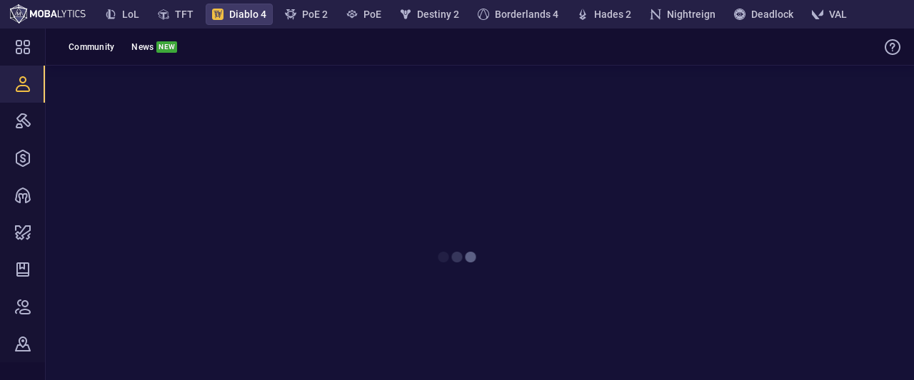

--- FILE ---
content_type: text/html; charset=utf-8
request_url: https://mobalytics.gg/diablo-4/profile/210623d7-d551-492f-82fc-632f760d8751/builds/a8160651-e524-41fe-a54b-a673efc1931a
body_size: 13597
content:
<!doctype html><html lang="en"><head><meta charset="utf-8"/><meta name="viewport" content="width=device-width,initial-scale=1,shrink-to-fit=no"/><title data-rh="true"></title><link rel="preconnect" href="https://cdn.mobalytics.gg" crossorigin/><link rel="apple-touch-icon" sizes="180x180" href="/favicon/apple-touch-icon.png"/><link rel="icon" type="image/png" sizes="32x32" href="/favicon/favicon-32x32.png"/><link rel="icon" type="image/png" sizes="16x16" href="/favicon/favicon-16x16.png"/><link rel="manifest" href="/favicon/site.webmanifest"/><link rel="mask-icon" href="/favicon/safari-pinned-tab.svg" color="#2b2b2d"/><link rel="shortcut icon" href="/favicon/favicon.ico"/><meta name="msapplication-TileColor" content="#2b2b2d"/><meta name="msapplication-config" content="/favicon/browserconfig.xml"/><meta name="theme-color" content="#2b2b2d"/><meta name="mobalytics-in-game-overlay-marker"/><meta name="google-site-verification" content="HoFwbZB-YAfW6iNPS3VdM2bZEPXJYpgZTc7F4R0XEX4"/><link data-chunk="diablo-4-ug-normal-document-page" rel="preload" as="style" href="/static/css/diablo-4-ug-normal-document-page.36632f7c.chunk.css">
<link data-chunk="diablo-4-app" rel="preload" as="style" href="/static/css/diablo-4-app.89f8efe2.chunk.css">
<link data-chunk="main" rel="preload" as="style" href="/static/css/main.0e425a7f.css">
<link data-chunk="main" rel="preload" as="script" href="/static/js/runtime.8b63eae8.js">
<link data-chunk="main" rel="preload" as="script" href="/static/js/2755.0d6e7fff.js">
<link data-chunk="main" rel="preload" as="script" href="/static/js/main.090dac15.js">
<link data-chunk="common-web-main-app" rel="preload" as="script" href="/static/js/common-web-main-app.88a615c9.chunk.js">
<link data-chunk="dayjs-locale-en-js" rel="preload" as="script" href="/static/js/dayjs-locale-en-js.3250b53c.chunk.js">
<link data-chunk="diablo-4-app" rel="preload" as="script" href="/static/js/lexical.bb0c869a.chunk.js">
<link data-chunk="diablo-4-app" rel="preload" as="script" href="/static/js/8684.aeb9495f.chunk.js">
<link data-chunk="diablo-4-app" rel="preload" as="script" href="/static/js/6194.0aec1c69.chunk.js">
<link data-chunk="diablo-4-app" rel="preload" as="script" href="/static/js/1594.97dbc085.chunk.js">
<link data-chunk="diablo-4-app" rel="preload" as="script" href="/static/js/121.a3ef5746.chunk.js">
<link data-chunk="diablo-4-app" rel="preload" as="script" href="/static/js/4767.23968b83.chunk.js">
<link data-chunk="diablo-4-app" rel="preload" as="script" href="/static/js/3840.4b7628ad.chunk.js">
<link data-chunk="diablo-4-app" rel="preload" as="script" href="/static/js/7495.a0fe440d.chunk.js">
<link data-chunk="diablo-4-app" rel="preload" as="script" href="/static/js/5370.1793b53a.chunk.js">
<link data-chunk="diablo-4-app" rel="preload" as="script" href="/static/js/3957.97b69937.chunk.js">
<link data-chunk="diablo-4-app" rel="preload" as="script" href="/static/js/2929.32d1324a.chunk.js">
<link data-chunk="diablo-4-app" rel="preload" as="script" href="/static/js/2922.a46dcf55.chunk.js">
<link data-chunk="diablo-4-app" rel="preload" as="script" href="/static/js/7696.520631a0.chunk.js">
<link data-chunk="diablo-4-app" rel="preload" as="script" href="/static/js/8122.6901a586.chunk.js">
<link data-chunk="diablo-4-app" rel="preload" as="script" href="/static/js/1903.e03474a5.chunk.js">
<link data-chunk="diablo-4-app" rel="preload" as="script" href="/static/js/7704.8f6ae53d.chunk.js">
<link data-chunk="diablo-4-app" rel="preload" as="script" href="/static/js/8942.5ced82ac.chunk.js">
<link data-chunk="diablo-4-app" rel="preload" as="script" href="/static/js/5822.2197a493.chunk.js">
<link data-chunk="diablo-4-app" rel="preload" as="script" href="/static/js/2376.c6733245.chunk.js">
<link data-chunk="diablo-4-app" rel="preload" as="script" href="/static/js/3731.5031c63c.chunk.js">
<link data-chunk="diablo-4-app" rel="preload" as="script" href="/static/js/2181.755bbf9f.chunk.js">
<link data-chunk="diablo-4-app" rel="preload" as="script" href="/static/js/4616.571b2cc8.chunk.js">
<link data-chunk="diablo-4-app" rel="preload" as="script" href="/static/js/5581.5b086c26.chunk.js">
<link data-chunk="diablo-4-app" rel="preload" as="script" href="/static/js/diablo-4-app.74186a31.chunk.js">
<link data-chunk="diablo-4-ug-normal-document-page" rel="preload" as="script" href="/static/js/9964.5c77c8e1.chunk.js">
<link data-chunk="diablo-4-ug-normal-document-page" rel="preload" as="script" href="/static/js/1894.fb9b5074.chunk.js">
<link data-chunk="diablo-4-ug-normal-document-page" rel="preload" as="script" href="/static/js/6658.f93433d3.chunk.js">
<link data-chunk="diablo-4-ug-normal-document-page" rel="preload" as="script" href="/static/js/2330.49bbe573.chunk.js">
<link data-chunk="diablo-4-ug-normal-document-page" rel="preload" as="script" href="/static/js/7236.fae18f5c.chunk.js">
<link data-chunk="diablo-4-ug-normal-document-page" rel="preload" as="script" href="/static/js/7560.4d992fe6.chunk.js">
<link data-chunk="diablo-4-ug-normal-document-page" rel="preload" as="script" href="/static/js/7677.355b82a5.chunk.js">
<link data-chunk="diablo-4-ug-normal-document-page" rel="preload" as="script" href="/static/js/diablo-4-ug-normal-document-page.7b8f03bc.chunk.js"><link href="/static/css/main.0e425a7f.css" rel="stylesheet" /><link href="/static/css/diablo-4-app.89f8efe2.chunk.css" rel="stylesheet" /><link href="/static/css/diablo-4-ug-normal-document-page.36632f7c.chunk.css" rel="stylesheet" /><style data-emotion="m-global 0"></style><style data-emotion="m-global animation-akswih">@-webkit-keyframes animation-akswih{from,to{opacity:0.1;}50%{opacity:1;}}@keyframes animation-akswih{from,to{opacity:0.1;}50%{opacity:1;}}</style><style data-emotion="m-global animation-13tpl2j">@-webkit-keyframes animation-13tpl2j{0%{opacity:0;}}@keyframes animation-13tpl2j{0%{opacity:0;}}</style><style data-emotion="m 19455 eivff4 1ai8zrq 11i6cx5 btfmhn rm2qu6 1gtwhu9 1laa4zm jwp993 1ss7w08 1hf3it0 2i7e21 549q1w 18z4950 1hlqbnv 1mr3upz 1u0ilf6 trv7im 1aea8e4 190pqdk 1wv4onu 145gj6g 17xv770 10igvfn 1aa8l7x 1r9eqj5 47xh8o 110bhkl 1h9m8yf 1404nql 1e0h9uk q9tceu njn7bv 7h4k23 1vttiua toyjc1 m4djbn thhfxt 13hmyw mi6bts">.m-19455{width:100%;min-height:calc(100vh - var(--app-to-top-bar-height));--content-left:64px;}@media (max-width: 1023px){.m-19455{--content-left:0;}}.m-eivff4{display:none;}.m-1ai8zrq{background:var(--general-base-500);width:100%;height:100%;min-height:var(--app-content-min-height);position:fixed;z-index:8;top:0;left:0;}.m-11i6cx5{display:-webkit-box;display:-webkit-flex;display:-ms-flexbox;display:flex;-webkit-align-items:center;-webkit-box-align:center;-ms-flex-align:center;align-items:center;-webkit-box-pack:center;-ms-flex-pack:center;-webkit-justify-content:center;justify-content:center;height:100%;position:absolute;top:50%;left:50%;-webkit-transform:translate(-50%, -50%);-moz-transform:translate(-50%, -50%);-ms-transform:translate(-50%, -50%);transform:translate(-50%, -50%);}.m-btfmhn{background-color:#8991b6;border-radius:100%;display:inline-block;height:1.5rem;width:1.5rem;margin:0 2px;opacity:0.8;-webkit-animation:animation-akswih 1.4s infinite ease-in-out;animation:animation-akswih 1.4s infinite ease-in-out;}.m-btfmhn:nth-child(1){-webkit-animation-delay:-0.32s;animation-delay:-0.32s;}.m-btfmhn:nth-child(2){-webkit-animation-delay:-0.16s;animation-delay:-0.16s;}.m-rm2qu6{display:-webkit-box;display:-webkit-flex;display:-ms-flexbox;display:flex;min-height:100%;position:relative;-webkit-flex-direction:column;-ms-flex-direction:column;flex-direction:column;}.m-1gtwhu9{-webkit-text-decoration:none;text-decoration:none;color:inherit;cursor:pointer;display:-webkit-box;display:-webkit-flex;display:-ms-flexbox;display:flex;-webkit-align-items:center;-webkit-box-align:center;-ms-flex-align:center;align-items:center;-webkit-box-pack:start;-ms-flex-pack:start;-webkit-justify-content:flex-start;justify-content:flex-start;overflow:hidden;}.m-1laa4zm{display:block;width:110px;height:28px;}.m-jwp993{position:fixed;top:calc(var(--app-top-banner-height) + var(--desktop-window-bar-height) + var(--app-games-bar-height));right:0;z-index:90;display:-webkit-box;display:-webkit-flex;display:-ms-flexbox;display:flex;-webkit-align-items:center;-webkit-box-align:center;-ms-flex-align:center;align-items:center;-webkit-box-pack:justify;-webkit-justify-content:space-between;justify-content:space-between;height:var(--app-top-bar-height);width:calc(100vw - var(--content-left));left:var(--content-left);padding-left:20px;-webkit-transition:left 200ms,width 200ms,top 200ms;transition:left 200ms,width 200ms,top 200ms;transition-timing-function:cubic-bezier(0.4, 0, 0.6, 1);-webkit-clip-path:polygon(0 0, 100% 0, 100% 2000%, 0 2000%);clip-path:polygon(0 0, 100% 0, 100% 2000%, 0 2000%);background:var(--nav-main-bg-color);box-shadow:2px 0 10px 1px #120b32;border-bottom:1px solid var(--nav-border-color);}@media (max-width: 1023px){.m-jwp993{display:none;}}.m-1ss7w08{display:-webkit-box;display:-webkit-flex;display:-ms-flexbox;display:flex;-webkit-align-items:center;-webkit-box-align:center;-ms-flex-align:center;align-items:center;-webkit-box-pack:start;-ms-flex-pack:start;-webkit-justify-content:flex-start;justify-content:flex-start;margin-right:6px;}.m-1hf3it0{position:relative;height:100%;}@media (max-width: 0px){.m-1hf3it0{display:none;}}.m-2i7e21{display:-webkit-box;display:-webkit-flex;display:-ms-flexbox;display:flex;-webkit-align-items:center;-webkit-box-align:center;-ms-flex-align:center;align-items:center;-webkit-box-pack:center;-ms-flex-pack:center;-webkit-justify-content:center;justify-content:center;min-height:var(--app-top-bar-height);height:100%;padding:12px;cursor:pointer;}.m-2i7e21:hover{background:var(--general-base-300);}.m-2i7e21 img{-webkit-filter:brightness(0) saturate(100%) invert(100%) sepia(0%) saturate(7500%) hue-rotate(217deg) brightness(100%) contrast(111%);filter:brightness(0) saturate(100%) invert(100%) sepia(0%) saturate(7500%) hue-rotate(217deg) brightness(100%) contrast(111%);}.m-549q1w{font:500 1.2rem/2rem Roboto,sans-serif;letter-spacing:0.025rem;text-overflow:ellipsis;white-space:nowrap;overflow:hidden;max-width:12rem;color:var(--general-white-100);}@media (max-width: 1199.98px){.m-549q1w{font-size:1.2rem;max-width:10rem;}}.m-18z4950{display:none;position:absolute;min-width:20rem;width:100%;-webkit-animation:animation-13tpl2j 0.3s ease-in;animation:animation-13tpl2j 0.3s ease-in;}.m-1hlqbnv{-webkit-text-decoration:none;text-decoration:none;color:inherit;cursor:pointer;font:500 1.2rem/2rem Roboto,sans-serif;letter-spacing:0.025rem;display:block;color:var(--general-grey-100);background-color:var(--nav-main-bg-color);padding:1rem 1.2rem;border-left:1px solid var(--nav-border-color);border-right:1px solid var(--nav-border-color);text-align:left;}.m-1hlqbnv:hover{background-color:var(--general-base-300);border-right:2px solid var(--general-grey-100);}.m-1hlqbnv:last-child{border-bottom:1px solid var(--nav-border-color);}.m-1mr3upz{position:relative;height:100%;display:none;}@media (max-width: 0px){.m-1mr3upz{display:block;}}@media (max-width: 0px){.m-1mr3upz{display:none;}}.m-1u0ilf6{display:-webkit-box;display:-webkit-flex;display:-ms-flexbox;display:flex;color:var(--purple);}.m-1u0ilf6 svg{width:24px;height:24px;}.m-1u0ilf6 img{width:24px;height:24px;}.m-trv7im{display:-webkit-box;display:-webkit-flex;display:-ms-flexbox;display:flex;width:24px;height:24px;-webkit-filter:brightness(0) saturate(100%) invert(80%) sepia(11%) saturate(483%) hue-rotate(200deg) brightness(91%) contrast(85%);filter:brightness(0) saturate(100%) invert(80%) sepia(11%) saturate(483%) hue-rotate(200deg) brightness(91%) contrast(85%);}.m-1aea8e4{display:-webkit-box;display:-webkit-flex;display:-ms-flexbox;display:flex;-webkit-align-items:center;-webkit-box-align:center;-ms-flex-align:center;align-items:center;-webkit-box-pack:center;-ms-flex-pack:center;-webkit-justify-content:center;justify-content:center;display:-webkit-inline-box;display:-webkit-inline-flex;display:-ms-inline-flexbox;display:inline-flex;color:var(--general-white-100);background:#3ea93a;text-transform:uppercase;text-shadow:0 0 1px rgba(0, 0, 0, 0.5);padding:3px;font:700 1rem/1.2rem Roboto,sans-serif;letter-spacing:0.025rem;text-transform:uppercase;line-height:10px;border-radius:2px;background:#3ea93a;color:var(--general-white-100);margin-left:0.4rem;}.m-190pqdk{display:-webkit-box;display:-webkit-flex;display:-ms-flexbox;display:flex;position:relative;}.m-190pqdk:after{display:-webkit-box;display:-webkit-flex;display:-ms-flexbox;display:flex;-webkit-align-items:center;-webkit-box-align:center;-ms-flex-align:center;align-items:center;-webkit-box-pack:center;-ms-flex-pack:center;-webkit-justify-content:center;justify-content:center;position:absolute;top:-35%;right:-16px;border-radius:2px;padding:3px 2px 2px 3px;font:700 1rem/1.2rem Roboto,sans-serif;letter-spacing:0.025rem;text-transform:uppercase;color:var(--general-white-100);text-shadow:0 0 1px rgba(0, 0, 0, 0.5);}.m-190pqdk:after{background:#3ea93a;content:'new';}.m-1wv4onu{position:relative;height:100%;}.m-145gj6g{display:-webkit-box;display:-webkit-flex;display:-ms-flexbox;display:flex;-webkit-align-items:center;-webkit-box-align:center;-ms-flex-align:center;align-items:center;-webkit-box-pack:center;-ms-flex-pack:center;-webkit-justify-content:center;justify-content:center;min-height:var(--app-top-bar-height);height:100%;padding:12px;cursor:pointer;}.m-145gj6g:hover{background:var(--general-base-300);}.m-17xv770{display:none;position:absolute;min-width:20rem;width:100%;-webkit-animation:animation-13tpl2j 0.3s ease-in;animation:animation-13tpl2j 0.3s ease-in;left:-96px;}.m-10igvfn{position:fixed;top:calc(var(--app-top-banner-height) + var(--desktop-window-bar-height) + var(--app-games-bar-height));right:0;z-index:90;width:100%;-webkit-transform:translateY(0);-moz-transform:translateY(0);-ms-transform:translateY(0);transform:translateY(0);-webkit-transition:-webkit-transform 0.5s;transition:transform 0.5s;background:var(--xig35rr);}@media (min-width: 1024px){.m-10igvfn{display:none;}}.m-1aa8l7x{height:var(--app-top-bar-height);width:100%;padding:16px 24px;}@media (max-width: 575.98px){.m-1aa8l7x{padding:16px;}}.m-1r9eqj5{display:-webkit-box;display:-webkit-flex;display:-ms-flexbox;display:flex;gap:16px;}.m-47xh8o{-webkit-text-decoration:none;text-decoration:none;color:inherit;cursor:pointer;}.m-110bhkl{width:40px;height:40px;-webkit-transform:translateY(2px);-moz-transform:translateY(2px);-ms-transform:translateY(2px);transform:translateY(2px);}.m-1h9m8yf{margin:0 16px;}.m-1404nql{display:-webkit-box;display:-webkit-flex;display:-ms-flexbox;display:flex;-webkit-flex-direction:column;-ms-flex-direction:column;flex-direction:column;position:fixed;left:0;top:calc(var(--app-top-banner-height) + var(--desktop-window-bar-height) + var(--app-games-bar-height));bottom:0;-webkit-transition:width ease-in 0.2s,top 0.2s;transition:width ease-in 0.2s,top 0.2s;will-change:width;width:64px;height:calc(100vh - var(--app-top-banner-height) - var(--desktop-window-bar-height) - var(--app-games-bar-height));background:var(--nav-main-bg-color);z-index:96;}@media (max-width: 1023px){.m-1404nql{display:none;}}.m-1e0h9uk{display:-webkit-box;display:-webkit-flex;display:-ms-flexbox;display:flex;-webkit-flex-direction:column;-ms-flex-direction:column;flex-direction:column;-webkit-box-flex:1;-webkit-flex-grow:1;-ms-flex-positive:1;flex-grow:1;width:100%;overflow-y:auto;overflow-x:hidden;border-right:1px solid var(--nav-border-color);}.m-q9tceu{position:relative;margin-left:var(--content-left);margin-top:var(--app-overall-header-height);min-height:var(--app-content-min-height);margin-bottom:var(--banner-mobile-ad-height);-webkit-transition:margin-left 200ms cubic-bezier(0.4, 0, 0.6, 1) 0ms,margin-top 200ms cubic-bezier(0.4, 0, 0.6, 1) 0ms,padding-right 200ms cubic-bezier(0.4, 0, 0.6, 1);transition:margin-left 200ms cubic-bezier(0.4, 0, 0.6, 1) 0ms,margin-top 200ms cubic-bezier(0.4, 0, 0.6, 1) 0ms,padding-right 200ms cubic-bezier(0.4, 0, 0.6, 1);}@media (max-width: 580px){.m-q9tceu{padding:0 0 32px!important;}}.m-njn7bv{display:-webkit-box;display:-webkit-flex;display:-ms-flexbox;display:flex;min-height:var(--app-content-min-height);--ads-top-offset:calc(var(--app-overall-header-height) + var(--layout-content-offset));--ads-contant-gap:16px;--ads-floating:0;--ads-enabled:0;--ads-margin:8px;--ads-enabled:1;--app-layout-occupied-right-width:calc(var(--ads-margin) + 400px * var(--ads-floating));margin-left:auto;margin-right:auto;}@media (min-width: 1233px){.m-njn7bv{--ads-floating:0;--app-layout-occupied-left-width:calc(var(--content-left) + var(--ads-margin));--app-layout-occupied-right-width:var(--ads-margin);}.m-njn7bv aside>div{position:-webkit-sticky;position:sticky;top:var(--ads-top-offset);margin-left:var(--ads-contant-gap);z-index:9;}}@media (max-width: 1232px){.m-njn7bv{--ads-floating:1;}.m-njn7bv aside>div{position:fixed;top:auto;margin-left:0;bottom:var(--ads-margin);z-index:101;}@media (max-width: 1023px){.m-njn7bv aside>div{bottom:58px;}}.m-njn7bv aside>div>div{display:none;}}.m-njn7bv aside>div{right:var(--ads-margin);}@media (min-width: 1232px){.m-njn7bv{max-width:calc(
              1136px +
                var(--extra-width-layout)
            );--ads-side-container-width:120px;}}@media (min-width: 1272px){.m-njn7bv{max-width:calc(
              1176px +
                var(--extra-width-layout)
            );--ads-side-container-width:160px;}}@media (min-width: 1412px){.m-njn7bv{max-width:calc(
              1316px +
                var(--extra-width-layout)
            );--ads-side-container-width:300px;}}@media (min-width: 1432px){.m-njn7bv{max-width:calc(
              1336px +
                var(--extra-width-layout)
            );--ads-side-container-width:320px;}}@media (min-width: 1448px){.m-njn7bv{max-width:calc(
              1352px +
                var(--extra-width-layout)
            );--ads-side-container-width:336px;}}@media (max-width: 1231px){.m-njn7bv{--ads-side-container-width:336px;max-width:1000px;}}.m-7h4k23{width:100%;max-width:calc(1000px + var(--extra-width-layout));-webkit-transition:max-width 0.3s ease;transition:max-width 0.3s ease;padding-bottom:90px;}@media (max-width: 1496px){.m-7h4k23{padding-bottom:250px;}}@media (max-width: 575.98px){.m-7h4k23{padding-bottom:0;}}.m-1vttiua{display:none;-webkit-box-pack:center;-ms-flex-pack:center;-webkit-justify-content:center;justify-content:center;-webkit-align-items:center;-webkit-box-align:center;-ms-flex-align:center;align-items:center;position:relative;margin:0 auto 20px auto;}@media (max-width: 575.98px){.m-1vttiua{display:-webkit-box;display:-webkit-flex;display:-ms-flexbox;display:flex;}}.m-toyjc1{width:100%;max-width:400px;aspect-ratio:auto 400/225;position:relative;z-index:50;}.m-m4djbn{position:relative;aspect-ratio:auto 400/225;max-width:400px;max-height:224px;background-image:url(https://cdn.mobalytics.gg/assets/common/images/banners/ad-replacement-banner.png);display:-webkit-box;display:-webkit-flex;display:-ms-flexbox;display:flex;-webkit-flex-direction:column;-ms-flex-direction:column;flex-direction:column;gap:10px;-webkit-align-items:center;-webkit-box-align:center;-ms-flex-align:center;align-items:center;-webkit-background-position:center;background-position:center;}@media (min-width: 600px){.m-m4djbn{display:none;}}.m-thhfxt{margin-top:10%;}.m-13hmyw{font:500 2rem/2.8rem Roboto,sans-serif;letter-spacing:0.015rem;font-size:16px;line-height:24px;text-align:center;padding:0 8px 0 8px;color:var(--general-white-100);}.m-mi6bts{container:ads-wrapper-container/inline-size;width:var(--ads-side-container-width);display:-webkit-box;display:-webkit-flex;display:-ms-flexbox;display:flex;-webkit-flex-direction:column;-ms-flex-direction:column;flex-direction:column;-webkit-align-items:flex-start;-webkit-box-align:flex-start;-ms-flex-align:flex-start;align-items:flex-start;gap:20px;}</style></head><body><div id="root"><style data-emotion="g-global 86ey6o">html{line-height:1.15;-webkit-text-size-adjust:100%;}body{margin:0;}main{display:block;}h1{font-size:2em;margin:0.67em 0;}hr{box-sizing:content-box;height:0;overflow:visible;}pre{font-family:monospace,monospace;font-size:1em;}a{background-color:transparent;}abbr[title]{border-bottom:none;-webkit-text-decoration:underline;text-decoration:underline;-webkit-text-decoration:underline dotted;text-decoration:underline dotted;}b,strong{font-weight:bolder;}code,kbd,samp{font-family:monospace,monospace;font-size:1em;}small{font-size:80%;}sub,sup{font-size:75%;line-height:0;position:relative;vertical-align:baseline;}sub{bottom:-0.25em;}sup{top:-0.5em;}img{border-style:none;}button,input,optgroup,select,textarea{font-family:inherit;font-size:100%;line-height:1.15;margin:0;}button,input{overflow:visible;}button,select{text-transform:none;}button,[type="button"],[type="reset"],[type="submit"]{-webkit-appearance:button;}button::-moz-focus-inner,[type="button"]::-moz-focus-inner,[type="reset"]::-moz-focus-inner,[type="submit"]::-moz-focus-inner{border-style:none;padding:0;}button:-moz-focusring,[type="button"]:-moz-focusring,[type="reset"]:-moz-focusring,[type="submit"]:-moz-focusring{outline:1px dotted ButtonText;}fieldset{padding:0.35em 0.75em 0.625em;}legend{box-sizing:border-box;color:inherit;display:table;max-width:100%;padding:0;white-space:normal;}progress{vertical-align:baseline;}textarea{overflow:auto;}[type="checkbox"],[type="radio"]{box-sizing:border-box;padding:0;}[type="number"]::-webkit-inner-spin-button,[type="number"]::-webkit-outer-spin-button{height:auto;}[type="search"]{-webkit-appearance:textfield;outline-offset:-2px;}[type="search"]::-webkit-search-decoration{-webkit-appearance:none;}::-webkit-file-upload-button{-webkit-appearance:button;font:inherit;}details{display:block;}summary{display:-webkit-box;display:-webkit-list-item;display:-ms-list-itembox;display:list-item;}template{display:none;}[hidden]{display:none;}:root{--general-white-100:#ffffff;--general-base-100:#382f66;--general-base-200:#2c274f;--general-base-300:#252046;--general-base-400:#1d1546;--general-base-500:#151136;--general-base-600:#211d41;--general-grey-100:#b3b4d0;--general-grey-200:#8890b5;--general-grey-300:#6b6889;--general-grey-400:#828396;--general-dark-blue-100:#7375c9;--general-dark-blue-200:#565895;--general-dark-blue-300:#3a3c72;--general-dark-blue-400:#333459;--general-dark-blue-500:#25204a;--general-blue-100:#85d0ff;--general-blue-200:#38c6f4;--general-blue-300:#36a5d7;--general-blue-400:#3485ba;--general-blue-500:#32649d;--general-blue-600:#304480;--general-gold-100:#f5d075;--general-gold-200:#f2bf43;--general-gold-300:#efaf15;--general-gold-400:#8f680a;--general-orange-100:#ff8916;--general-orange-200:#fc7c00;--general-orange-300:#c96403;--general-orange-400:#6b4622;--general-yellow-100:#ffb257;--general-yellow-200:#614e3c;--general-cherry-100:#d74661;--general-cherry-200:#ce2c49;--general-cherry-300:#a4233a;--general-cherry-400:#691625;--general-red-100:#e54787;--general-red-200:#612658;--general-green-100:#47cc42;--general-green-200:#3ea83a;--general-green-300:#33504b;--general-light-green-100:#1dc49b;--general-purple-100:#bf3cd5;--social-network-riot:#bf373b;--social-network-google:#db4437;--social-network-youtube:#e63621;--social-network-faceit:#ff5500;--social-network-reddit:#ff5700;--social-network-steam:#5c7e0f;--social-network-twitch:#6441a5;--social-network-discord:#7289da;--social-network-facebook:#0773f6;--social-network-twitter:#000000;--lol-tier-iron:#b5a58b;--lol-tier-bronze:#8c523a;--lol-tier-silver:#84969b;--lol-tier-gold:#f0b753;--lol-tier-platinum:#4a927c;--lol-tier-emerald:#48c750;--lol-tier-diamond:#716bf6;--lol-tier-master:#ed5eba;--lol-tier-grandmaster:#ce4039;--lol-tier-challenger:#40c0de;--lol-gpi-fighting:#f46b1b;--lol-gpi-farming:#f8d749;--lol-gpi-vision:#5acbf5;--lol-gpi-aggression:#bc3435;--lol-gpi-survivability:#9651d6;--lol-gpi-consistency:#d4a7c4;--lol-gpi-versatility:#dd3583;--lol-gpi-objectives:#8bcc54;--lol-keystone-precision:#dca35c;--lol-keystone-domination:#b55862;--lol-keystone-sorcery:#9facfa;--lol-keystone-resolve:#70ca69;--lol-keystone-inspiration:#80d1e8;--tft-champion-level-level-1:#afafaf;--tft-champion-level-level-2:#1bc660;--tft-champion-level-level-3:#0b6cc3;--tft-champion-level-level-4:#f947c6;--tft-champion-level-level-5:#fe8900;--tft-champion-level-level-6:#75dff9;--tft-champion-level-level-7:#ac2185;--tft-champion-level-level-8:#f3cf5a;--placement-first-100:#e5a109;--placement-first-200:#a27207;--placement-second-100:#cccaca;--placement-second-200:#858585;--placement-third-100:#d7977b;--placement-third-200:#6f4939;--placement-fourth-100:#bba17a;--placement-five-100:#f3b4b9;--placement-five-200:#ff7761;--abilities-power:#9ffaf2;--abilities-haste:#ece1cc;--abilities-armor:#ee573d;--abilities-speed:#fbc74a;--abilities-damage:#f28017;--abilities-crit-chance:#ff7761;--abilities-health:#17a25d;--abilities-magic-resist:#d18dd1;--abilities-mana:#24c3f4;--abilities-flex:#7c49f6;}:root{--nav-main-bg-color:#140e30;--nav-hover-bg-color:#271c37;--nav-border-color:#251e47;--purple:#aaabca;--success:#00b972;--greeny:#4cb748;--greeny-blue:#3cbdc2;--gold:#bd9e59;--strong-cyan:#18bd9b;--pink:#c848c3;--bright-pink:#ff2576;--twilight:#565697;--yellow:#ffc306;--dark-violet:#252146;--martinique:#2e2a4f;--kinky-shark:#392b68;--satiric-shark:#312955;--arid-shark:#3b2d6a;--chosen:#ad4cce;--black-russian:#11172c;--black:#000;--warning:#ffb257;--tags-soon:#6c65b4;}.tippy-box[data-animation='fade'][data-state='hidden']{opacity:0;}[data-tippy-root]{max-width:calc(100vw - 10px);}.tippy-box{position:relative;color:#fff;background-color:transparent;border-radius:4px;font-size:14px;line-height:1.4;white-space:normal;outline:0;transition-property:transform,visibility,opacity;}.tippy-box[data-placement^='top']>.tippy-arrow{bottom:0;}.tippy-box[data-placement^='top']>.tippy-arrow:before{bottom:-7px;left:0;border-width:8px 8px 0;border-top-color:initial;transform-origin:center top;}.tippy-box[data-placement^='bottom']>.tippy-arrow{top:0;}.tippy-box[data-placement^='bottom']>.tippy-arrow:before{top:-7px;left:0;border-width:0 8px 8px;border-bottom-color:initial;transform-origin:center bottom;}.tippy-box[data-placement^='left']>.tippy-arrow{right:0;}.tippy-box[data-placement^='left']>.tippy-arrow:before{border-width:8px 0 8px 8px;border-left-color:initial;right:-7px;transform-origin:center left;}.tippy-box[data-placement^='right']>.tippy-arrow{left:0;}.tippy-box[data-placement^='right']>.tippy-arrow:before{left:-7px;border-width:8px 8px 8px 0;border-right-color:initial;transform-origin:center right;}.tippy-box[data-inertia][data-state='visible']{transition-timing-function:cubic-bezier(0.54, 1.5, 0.38, 1.11);}.tippy-arrow{width:16px;height:16px;display:none;}.tippy-arrow:before{content:'';position:absolute;border-color:transparent;border-style:solid;}.tippy-content{position:relative;padding:5px 9px;z-index:1;}p{margin:0;}a{-webkit-text-decoration:none;text-decoration:none;}html *{box-sizing:border-box;outline:none!important;}button{border:none;background-color:transparent;}h1,h2,h3{margin:0;}mark{background:unset;color:white;}@-webkit-keyframes fadeInNav{from{opacity:0;}to{opacity:1;}}@keyframes fadeInNav{from{opacity:0;}to{opacity:1;}}.fadeInNavClassName{-webkit-animation:fadeInNav 0.2s ease forwards;animation:fadeInNav 0.2s ease forwards;}input:-webkit-autofill,input:-webkit-autofill:hover,input:-webkit-autofill:focus,input:-webkit-autofill:active{-webkit-box-shadow:0 0 0 30px white inset!important;}:root{--scrollbar-width:6px;--scrollbar-height:6px;}*{scrollbar-width:thin;scrollbar-color:#66689f transparent;}::-webkit-scrollbar{width:var(--scrollbar-width);height:var(--scrollbar-height);}::-webkit-scrollbar-thumb{border:0;background-color:#66689f!important;border-radius:2px!important;}::-webkit-scrollbar-thumb:hover{background-color:#66689f;cursor:pointer;}::-webkit-scrollbar-thumb:active{background-color:#66689f!important;}::-webkit-scrollbar-track{background:rgba(0, 0, 0, 0);}::-webkit-scrollbar-corner{background:rgba(0, 0, 0, 0);}html,body{outline:none;margin:0;width:100%;height:100%;background:var(--general-base-500);}html{overflow-x:hidden;font-family:'Roboto',sans-serif;-webkit-font-smoothing:subpixel-antialiased;}@media only screen and (min-width: 320px){html{font-size:8px;}}@media only screen and (min-width: 768px){html{font-size:10px;}}#root{min-height:100%;}:root{--desktop-window-bar-height:0px;--toastify-z-index:999999!important;}#_hj_feedback_container >div{position:fixed!important;bottom:67px!important;left:17px!important;-webkit-transform:scale(0.58);-moz-transform:scale(0.58);-ms-transform:scale(0.58);transform:scale(0.58);transform-origin:left bottom;}@media (max-width: 1023px){#_hj_feedback_container >div{display:none;}}</style><style data-emotion="g-global q8acq6">:root{--extra-width-layout:0px;--app-sidebar-item-height:52px;--app-content-min-width:calc(100% - var(--content-left));--app-top-banner-height:0px;--app-top-bar-height:52px;--app-games-bar-height:40px;--app-to-top-bar-height:calc(
      var(--desktop-window-bar-height) + var(--app-top-banner-height) + var(--app-games-bar-height)
    );--app-overall-header-height:calc(
      var(--desktop-window-bar-height) + var(--app-top-banner-height) + var(--app-top-bar-height) +
        var(--app-games-bar-height)
    );--fullscreen-mode-top-offset:calc(var(--desktop-window-bar-height) + var(--app-top-banner-height));--app-content-min-height:calc(100vh - var(--app-overall-header-height));}@media (min-width: 1680px){:root{--extra-width-layout:200px;}}@media (max-width: 1023px){:root{--app-top-banner-height:0px;--app-top-bar-height:74px;--app-games-bar-height:0px;}}</style><div class="m-rm2qu6"><div class="m-19455"><div class="xixxii4 x26nxgt x1smbzo7 xh8yej3 x1hagc1n xcxoh0a xrvj5dj x1rkzygb x1a1oztq"><a class="x78zum5 xkuygi9 m-1gtwhu9" data-google-interstitial="false" href="/diablo-4"><img src="https://cdn.mobalytics.gg/assets/common/icons/mobalytics-logo/logo-mobalytics-expanded-fixed.svg" alt="Mobalytics" loading="lazy" class="m-1laa4zm"/></a><div class="x78zum5 xxhr3t x6s0dn4 x1n2onr6 xuxw1ft xozqiw3 xh8yej3"><div class="xb3r6kr xxhr3t x1iyjqo2 x78zum5 x6s0dn4 x1a02dak" style="height:34px;padding-right:48px" data-testid="navbar-game-list"><div style="opacity:1;pointer-events:auto"><a href="https://mobalytics.gg/lol" data-google-interstitial="false"><div class="xxzb6uj"><div class="x78zum5 x6s0dn4 x1nhvcw1 x14atkfc x5yr21d xdqdrvq x12oqio5 xfj9a5l"><img class="x1kky2od xlup9mm x1db2dqx" style="filter:brightness(0) saturate(100%) invert(80%) sepia(11%) saturate(483%) hue-rotate(200deg) brightness(91%) contrast(85%)" src="https://cdn.mobalytics.gg/assets/common/icons/ngf-games/lol.svg?v1" alt="League of Legends" loading="lazy"/><div class="x1h7s0lp xqd23zs">LoL</div></div></div></a></div><div style="opacity:1;pointer-events:auto"><a href="https://mobalytics.gg/tft" data-google-interstitial="false"><div class="xxzb6uj"><div class="x78zum5 x6s0dn4 x1nhvcw1 x14atkfc x5yr21d xdqdrvq x12oqio5 xfj9a5l"><img class="x1kky2od xlup9mm x1db2dqx" style="filter:brightness(0) saturate(100%) invert(80%) sepia(11%) saturate(483%) hue-rotate(200deg) brightness(91%) contrast(85%)" src="https://cdn.mobalytics.gg/assets/common/icons/ngf-games/tft.svg?v1" alt="Teamfight Tactics" loading="lazy"/><div class="x1h7s0lp xqd23zs">TFT</div></div></div></a></div><div style="opacity:1;pointer-events:auto"><a href="https://mobalytics.gg/diablo-4" data-google-interstitial="false"><div class="xxzb6uj"><div class="x78zum5 x6s0dn4 x1nhvcw1 x14atkfc x5yr21d xdqdrvq x12oqio5 xej3rg8 xt6u7xg"><img class="x1kky2od xlup9mm x1db2dqx" style="filter:brightness(0) saturate(100%) invert(92%) sepia(58%) saturate(2719%) hue-rotate(318deg) brightness(94%) contrast(102%)" src="https://cdn.mobalytics.gg/assets/common/icons/ngf-games/diablo-4-filled.svg?v1" alt="Diablo 4" loading="lazy"/><div class="x1h7s0lp x1d3o59x">Diablo 4</div></div></div></a></div><div style="opacity:1;pointer-events:auto"><a href="https://mobalytics.gg/poe-2" data-google-interstitial="false"><div class="xxzb6uj"><div class="x78zum5 x6s0dn4 x1nhvcw1 x14atkfc x5yr21d xdqdrvq x12oqio5 xfj9a5l"><img class="x1kky2od xlup9mm x1db2dqx" style="filter:brightness(0) saturate(100%) invert(80%) sepia(11%) saturate(483%) hue-rotate(200deg) brightness(91%) contrast(85%)" src="https://cdn.mobalytics.gg/assets/common/icons/ngf-games/poe-2.svg?v1" alt="Path of Exile 2" loading="lazy"/><div class="x1h7s0lp xqd23zs">PoE 2</div></div></div></a></div><div style="opacity:1;pointer-events:auto"><a href="https://mobalytics.gg/poe" data-google-interstitial="false"><div class="xxzb6uj"><div class="x78zum5 x6s0dn4 x1nhvcw1 x14atkfc x5yr21d xdqdrvq x12oqio5 xfj9a5l"><img class="x1kky2od xlup9mm x1db2dqx" style="filter:brightness(0) saturate(100%) invert(80%) sepia(11%) saturate(483%) hue-rotate(200deg) brightness(91%) contrast(85%)" src="https://cdn.mobalytics.gg/assets/common/icons/ngf-games/poe.svg?v1" alt="Path of Exile" loading="lazy"/><div class="x1h7s0lp xqd23zs">PoE</div></div></div></a></div><div style="opacity:1;pointer-events:auto"><a href="https://mobalytics.gg/destiny-2" data-google-interstitial="false"><div class="xxzb6uj"><div class="x78zum5 x6s0dn4 x1nhvcw1 x14atkfc x5yr21d xdqdrvq x12oqio5 xfj9a5l"><img class="x1kky2od xlup9mm x1db2dqx" style="filter:brightness(0) saturate(100%) invert(80%) sepia(11%) saturate(483%) hue-rotate(200deg) brightness(91%) contrast(85%)" src="https://cdn.mobalytics.gg/assets/common/icons/ngf-games/destiny-2.svg?v1" alt="Destiny 2" loading="lazy"/><div class="x1h7s0lp xqd23zs">Destiny 2</div></div></div></a></div><div style="opacity:1;pointer-events:auto"><a href="https://mobalytics.gg/borderlands-4" data-google-interstitial="false"><div class="xxzb6uj"><div class="x78zum5 x6s0dn4 x1nhvcw1 x14atkfc x5yr21d xdqdrvq x12oqio5 xfj9a5l"><img class="x1kky2od xlup9mm x1db2dqx" style="filter:brightness(0) saturate(100%) invert(80%) sepia(11%) saturate(483%) hue-rotate(200deg) brightness(91%) contrast(85%)" src="https://cdn.mobalytics.gg/assets/common/icons/ngf-games/boderlands-4.svg?v1" alt="Borderlands 4" loading="lazy"/><div class="x1h7s0lp xqd23zs">Borderlands 4</div></div></div></a></div><div style="opacity:1;pointer-events:auto"><a href="https://mobalytics.gg/hades-2" data-google-interstitial="false"><div class="xxzb6uj"><div class="x78zum5 x6s0dn4 x1nhvcw1 x14atkfc x5yr21d xdqdrvq x12oqio5 xfj9a5l"><img class="x1kky2od xlup9mm x1db2dqx" style="filter:brightness(0) saturate(100%) invert(80%) sepia(11%) saturate(483%) hue-rotate(200deg) brightness(91%) contrast(85%)" src="https://cdn.mobalytics.gg/assets/common/icons/ngf-games/hades-2.svg?v1" alt="Hades 2" loading="lazy"/><div class="x1h7s0lp xqd23zs">Hades 2</div></div></div></a></div><div style="opacity:1;pointer-events:auto"><a href="https://mobalytics.gg/elden-ring-nightreign" data-google-interstitial="false"><div class="xxzb6uj"><div class="x78zum5 x6s0dn4 x1nhvcw1 x14atkfc x5yr21d xdqdrvq x12oqio5 xfj9a5l"><img class="x1kky2od xlup9mm x1db2dqx" style="filter:brightness(0) saturate(100%) invert(80%) sepia(11%) saturate(483%) hue-rotate(200deg) brightness(91%) contrast(85%)" src="https://cdn.mobalytics.gg/assets/common/icons/ngf-games/elden-ring-nightreign.svg?v1" alt="Elden Ring Nightreign" loading="lazy"/><div class="x1h7s0lp xqd23zs">Nightreign</div></div></div></a></div><div style="opacity:1;pointer-events:auto"><a href="https://mobalytics.gg/deadlock" data-google-interstitial="false"><div class="xxzb6uj"><div class="x78zum5 x6s0dn4 x1nhvcw1 x14atkfc x5yr21d xdqdrvq x12oqio5 xfj9a5l"><img class="x1kky2od xlup9mm x1db2dqx" style="filter:brightness(0) saturate(100%) invert(80%) sepia(11%) saturate(483%) hue-rotate(200deg) brightness(91%) contrast(85%)" src="https://cdn.mobalytics.gg/assets/common/icons/ngf-games/deadlock.svg?v1" alt="Deadlock" loading="lazy"/><div class="x1h7s0lp xqd23zs">Deadlock</div></div></div></a></div><div style="opacity:1;pointer-events:auto"><a href="https://mobalytics.gg/valorant" data-google-interstitial="false"><div class="xxzb6uj"><div class="x78zum5 x6s0dn4 x1nhvcw1 x14atkfc x5yr21d xdqdrvq x12oqio5 xfj9a5l"><img class="x1kky2od xlup9mm x1db2dqx" style="filter:brightness(0) saturate(100%) invert(80%) sepia(11%) saturate(483%) hue-rotate(200deg) brightness(91%) contrast(85%)" src="https://cdn.mobalytics.gg/assets/common/icons/ngf-games/valorant.svg?v1" alt="Valorant" loading="lazy"/><div class="x1h7s0lp xqd23zs">VAL</div></div></div></a></div><div style="opacity:1;pointer-events:auto"><a href="https://mobalytics.gg/arknights-endfield" data-google-interstitial="false"><div class="xxzb6uj"><div class="x78zum5 x6s0dn4 x1nhvcw1 x14atkfc x5yr21d xdqdrvq x12oqio5 xfj9a5l"><img class="x1kky2od xlup9mm x1db2dqx" style="filter:brightness(0) saturate(100%) invert(80%) sepia(11%) saturate(483%) hue-rotate(200deg) brightness(91%) contrast(85%)" src="https://cdn.mobalytics.gg/assets/common/icons/ngf-games/arknights-endfield.svg?v1" alt="Arknights: Endfield" loading="lazy"/><div class="x1h7s0lp xqd23zs">Endfield</div><div class="xvdh7ya x1hv8zah x7aa2y3 x78zum5 xl56j7k x6s0dn4 x1jnr06f x17woh2k x15pvwmn xst3r74 x1qx5ct2 xet2fuk">New</div></div></div></a></div><div style="opacity:1;pointer-events:auto"><a href="https://mobalytics.gg/mhw" data-google-interstitial="false"><div class="xxzb6uj"><div class="x78zum5 x6s0dn4 x1nhvcw1 x14atkfc x5yr21d xdqdrvq x12oqio5 xfj9a5l"><img class="x1kky2od xlup9mm x1db2dqx" style="filter:brightness(0) saturate(100%) invert(80%) sepia(11%) saturate(483%) hue-rotate(200deg) brightness(91%) contrast(85%)" src="https://cdn.mobalytics.gg/assets/common/icons/ngf-games/monster-hunter-wilds.svg?v1" alt="Monster Hunter Wilds" loading="lazy"/><div class="x1h7s0lp xqd23zs">Monster Hunter Wilds</div></div></div></a></div><div style="opacity:1;pointer-events:auto"><a href="https://mobalytics.gg/the-bazaar" data-google-interstitial="false"><div class="xxzb6uj"><div class="x78zum5 x6s0dn4 x1nhvcw1 x14atkfc x5yr21d xdqdrvq x12oqio5 xfj9a5l"><img class="x1kky2od xlup9mm x1db2dqx" style="filter:brightness(0) saturate(100%) invert(80%) sepia(11%) saturate(483%) hue-rotate(200deg) brightness(91%) contrast(85%)" src="https://cdn.mobalytics.gg/assets/common/icons/ngf-games/bazaar.svg?v1" alt="The Bazaar" loading="lazy"/><div class="x1h7s0lp xqd23zs">The Bazaar</div></div></div></a></div><div style="opacity:1;pointer-events:auto"><a href="https://mobalytics.gg/2xko" data-google-interstitial="false"><div class="xxzb6uj"><div class="x78zum5 x6s0dn4 x1nhvcw1 x14atkfc x5yr21d xdqdrvq x12oqio5 xfj9a5l"><img class="x1kky2od xlup9mm x1db2dqx" style="filter:brightness(0) saturate(100%) invert(80%) sepia(11%) saturate(483%) hue-rotate(200deg) brightness(91%) contrast(85%)" src="https://cdn.mobalytics.gg/assets/common/icons/ngf-games/2xko.svg?v1" alt="2XKO" loading="lazy"/><div class="x1h7s0lp xqd23zs">2XKO</div><div class="xvdh7ya x1hv8zah x7aa2y3 x78zum5 xl56j7k x6s0dn4 x1jnr06f x17woh2k x15pvwmn xst3r74 x1qx5ct2 xet2fuk">New</div></div></div></a></div><div style="opacity:1;pointer-events:auto"><a href="https://mobalytics.gg/marvel-rivals" data-google-interstitial="false"><div class="xxzb6uj"><div class="x78zum5 x6s0dn4 x1nhvcw1 x14atkfc x5yr21d xdqdrvq x12oqio5 xfj9a5l"><img class="x1kky2od xlup9mm x1db2dqx" style="filter:brightness(0) saturate(100%) invert(80%) sepia(11%) saturate(483%) hue-rotate(200deg) brightness(91%) contrast(85%)" src="https://cdn.mobalytics.gg/assets/common/icons/ngf-games/marvel-rivals.svg?v1" alt="Marvel Rivals" loading="lazy"/><div class="x1h7s0lp xqd23zs">Marvel Rivals</div></div></div></a></div><div style="opacity:1;pointer-events:auto"><a href="https://mobalytics.gg/zzz" data-google-interstitial="false"><div class="xxzb6uj"><div class="x78zum5 x6s0dn4 x1nhvcw1 x14atkfc x5yr21d xdqdrvq x12oqio5 xfj9a5l"><img class="x1kky2od xlup9mm x1db2dqx" style="filter:brightness(0) saturate(100%) invert(80%) sepia(11%) saturate(483%) hue-rotate(200deg) brightness(91%) contrast(85%)" src="https://cdn.mobalytics.gg/assets/common/icons/ngf-games/zzz.svg?v1" alt="Zenless Zone Zero" loading="lazy"/><div class="x1h7s0lp xqd23zs">ZZZ</div></div></div></a></div><div style="opacity:1;pointer-events:auto"><a href="https://mobalytics.gg/riftbound" data-google-interstitial="false"><div class="xxzb6uj"><div class="x78zum5 x6s0dn4 x1nhvcw1 x14atkfc x5yr21d xdqdrvq x12oqio5 xfj9a5l"><img class="x1kky2od xlup9mm x1db2dqx" style="filter:brightness(0) saturate(100%) invert(80%) sepia(11%) saturate(483%) hue-rotate(200deg) brightness(91%) contrast(85%)" src="https://cdn.mobalytics.gg/assets/common/icons/ngf-games/riftbound.svg?v1" alt="Riftbound" loading="lazy"/><div class="x1h7s0lp xqd23zs">Riftbound</div><div class="xvdh7ya x1hv8zah x7aa2y3 x78zum5 xl56j7k x6s0dn4 x1jnr06f x17woh2k x15pvwmn xst3r74 x1qx5ct2 xet2fuk">New</div></div></div></a></div></div></div></div><div><div class="m-jwp993"><div class="m-1ss7w08"><div class="m-1hf3it0"><div class="m-2i7e21"><span class="m-549q1w">Community</span></div><div class="m-18z4950"><a rel="noreferrer noopener" href="https://discord.com/invite/B2ukr9M" target="_blank" class="m-1hlqbnv" data-google-interstitial="false">Join Discord</a><a rel="noreferrer noopener" href="https://mobalytics.gg/partners-program/" target="_blank" class="m-1hlqbnv" data-google-interstitial="false">Partners Program</a><a rel="noreferrer noopener" href="https://mobalytics.gg/giveaways" target="_blank" class="m-1hlqbnv" data-google-interstitial="false">Giveaways</a></div></div><div class="m-1mr3upz"><div class="m-2i7e21"><div class="m-1u0ilf6"><img src="https://cdn.mobalytics.gg/assets/common/icons/specific-icons/community-nav.svg" alt="Community" class="m-trv7im"/></div></div><div class="m-18z4950"><a rel="noreferrer noopener" href="https://discord.com/invite/B2ukr9M" target="_blank" class="m-1hlqbnv" data-google-interstitial="false">Join Discord</a><a rel="noreferrer noopener" href="https://mobalytics.gg/partners-program/" target="_blank" class="m-1hlqbnv" data-google-interstitial="false">Partners Program</a><a rel="noreferrer noopener" href="https://mobalytics.gg/giveaways" target="_blank" class="m-1hlqbnv" data-google-interstitial="false">Giveaways</a></div></div><div class="m-1hf3it0"><div class="m-2i7e21"><span class="m-549q1w">News</span><div class="m-1aea8e4"><span class="m-0">new</span></div></div></div><div class="m-1mr3upz"><div class="m-2i7e21"><div class="m-1u0ilf6"><div class="m-190pqdk"><img src="https://cdn.mobalytics.gg/assets/common/icons/ngf-games/news.svg" alt="News" class="m-trv7im"/></div></div></div></div></div><div class="m-1ss7w08"><div class="m-1wv4onu"><div class="m-145gj6g"><div class="m-1u0ilf6"><img src="https://cdn.mobalytics.gg/assets/common/icons/system-icons/question-info.svg" alt="support" class="m-trv7im"/></div></div><div class="m-17xv770"><a rel="noreferrer noopener" href="https://support.mobalytics.gg/hc/en-us/requests/new" target="_blank" class="m-1hlqbnv" data-google-interstitial="false">Provide feedback</a><a rel="noreferrer noopener" href="https://support.mobalytics.gg/hc/en-us" target="_blank" class="m-1hlqbnv" data-google-interstitial="false">Help &amp; Support</a><a rel="noreferrer noopener" href="https://support.mobalytics.gg/hc/en-us/requests/new" target="_blank" class="m-1hlqbnv" data-google-interstitial="false">Submit a bug</a><a rel="noreferrer noopener" href="https://support.mobalytics.gg/hc/en-us/requests/new" target="_blank" class="m-1hlqbnv" data-google-interstitial="false">Ask a Question</a></div></div></div></div></div><div class="m-10igvfn"><div class="m-1aa8l7x"><div class="m-1r9eqj5"><button type="button" class="x1hv8zah x1h7s0lp x78zum5 xl56j7k x6s0dn4 x167g77z xlkovuz x1ypdohk x1vqgdyp xxepmn2 xnhljh3 x1kylzug x1khpyz x1d3o59x xl0r7i8 xgfagd0"><span role="img" style="mask:url(https://cdn.mobalytics.gg/assets/common/icons/system-icons/menu-burger.svg) center/cover" class="x1kky2od xlup9mm x1xr3lez" alt="presentation"></span></button><a class="m-47xh8o" data-google-interstitial="false" href="/diablo-4"><img src="https://cdn.mobalytics.gg/assets/common/icons/mobalytics-logo/logo-mobalytics-collapsed-fixed.svg" alt="menu" loading="lazy" class="m-110bhkl"/></a></div></div><div id="navigation-sticky-container" class="m-1h9m8yf"></div></div><div class="m-1404nql"><div class="m-1e0h9uk"><div><div><a class="xozuya8 x1h7s0lp x78zum5 x6s0dn4 x1nhvcw1 xk67a85 xqd23zs xz5vtzw x1ypdohk xp8oy17 x6t55q m-47xh8o" data-google-interstitial="false" href="/diablo-4"><div class="m-1u0ilf6"><img class="xvy4d1p xxk0z11" style="filter:brightness(0) saturate(100%) invert(80%) sepia(11%) saturate(483%) hue-rotate(200deg) brightness(91%) contrast(85%)" src="https://cdn.mobalytics.gg/assets/common/icons/side-menu-icon/dashboard.svg" alt="Home" loading="lazy"/></div><div class="xlyipyv xuxw1ft xb3r6kr xqd23zs xr9ek0c xjpr12u xq1n1xh xg01cxk xlshs6z xkn91ih">Home</div></a></div></div><div><div><a class="xozuya8 x1h7s0lp x78zum5 x6s0dn4 x1nhvcw1 xqd23zs x1ypdohk xtu0k7m x1cqk7fy m-47xh8o" data-google-interstitial="false" href="/diablo-4/profile"><div class="m-1u0ilf6"><img class="xvy4d1p xxk0z11" style="filter:brightness(0) saturate(100%) invert(92%) sepia(58%) saturate(2719%) hue-rotate(318deg) brightness(94%) contrast(102%)" src="https://cdn.mobalytics.gg/assets/common/icons/side-menu-icon/profile.svg" alt="Profile" loading="lazy"/></div><div class="xlyipyv xuxw1ft xb3r6kr xr9ek0c xjpr12u xq1n1xh x1a3434y xg01cxk xlshs6z xkn91ih">Profile</div></a></div></div><div><div><a class="xozuya8 x1h7s0lp x78zum5 x6s0dn4 x1nhvcw1 xk67a85 xqd23zs xz5vtzw x1ypdohk xp8oy17 x6t55q m-47xh8o" data-google-interstitial="false" href="/diablo-4/planner/builds"><div class="m-1u0ilf6"><img class="xvy4d1p xxk0z11" style="filter:brightness(0) saturate(100%) invert(80%) sepia(11%) saturate(483%) hue-rotate(200deg) brightness(91%) contrast(85%)" src="https://cdn.mobalytics.gg/assets/common/icons/side-menu-icon/team-builder.svg" alt="Build Planner" loading="lazy"/></div><div class="xlyipyv xuxw1ft xb3r6kr xqd23zs xr9ek0c xjpr12u xq1n1xh xg01cxk xlshs6z xkn91ih">Build Planner</div></a></div></div><div><div><a class="xozuya8 x1h7s0lp x78zum5 x6s0dn4 x1nhvcw1 xk67a85 xqd23zs xz5vtzw x1ypdohk xp8oy17 x6t55q m-47xh8o" data-google-interstitial="false" href="/diablo-4/tier-list"><div class="m-1u0ilf6"><img class="xvy4d1p xxk0z11" style="filter:brightness(0) saturate(100%) invert(80%) sepia(11%) saturate(483%) hue-rotate(200deg) brightness(91%) contrast(85%)" src="https://cdn.mobalytics.gg/assets/common/icons/side-menu-icon/meta-tier-list.svg" alt="Tier List" loading="lazy"/></div><div class="xlyipyv xuxw1ft xb3r6kr xqd23zs xr9ek0c xjpr12u xq1n1xh xg01cxk xlshs6z xkn91ih">Tier List</div></a></div></div><div><div><div><a class="xozuya8 x1h7s0lp x78zum5 x6s0dn4 x1nhvcw1 xk67a85 xqd23zs xz5vtzw x1ypdohk xp8oy17 x6t55q m-47xh8o" data-google-interstitial="false" href="/diablo-4/builds"><div class="m-1u0ilf6"><img class="xvy4d1p xxk0z11" style="filter:brightness(0) saturate(100%) invert(80%) sepia(11%) saturate(483%) hue-rotate(200deg) brightness(91%) contrast(85%)" src="https://cdn.mobalytics.gg/assets/common/icons/side-menu-icon/champions.svg" alt="Builds" loading="lazy"/></div><div class="xlyipyv xuxw1ft xb3r6kr xqd23zs xr9ek0c xjpr12u xq1n1xh xg01cxk xlshs6z xkn91ih">Builds</div></a></div></div></div><div><div><a class="xozuya8 x1h7s0lp x78zum5 x6s0dn4 x1nhvcw1 xk67a85 xqd23zs xz5vtzw x1ypdohk xp8oy17 x6t55q m-47xh8o" data-google-interstitial="false" href="/diablo-4/leveling-builds"><div class="m-1u0ilf6"><img class="xvy4d1p xxk0z11" style="filter:brightness(0) saturate(100%) invert(80%) sepia(11%) saturate(483%) hue-rotate(200deg) brightness(91%) contrast(85%)" src="https://cdn.mobalytics.gg/assets/common/icons/side-menu-icon/challenges.svg" alt="Leveling Builds" loading="lazy"/></div><div class="xlyipyv xuxw1ft xb3r6kr xqd23zs xr9ek0c xjpr12u xq1n1xh xg01cxk xlshs6z xkn91ih">Leveling Builds</div></a></div></div><div><div><a class="xozuya8 x1h7s0lp x78zum5 x6s0dn4 x1nhvcw1 xk67a85 xqd23zs xz5vtzw x1ypdohk xp8oy17 x6t55q m-47xh8o" data-google-interstitial="false" href="/diablo-4/guides"><div class="m-1u0ilf6"><img class="xvy4d1p xxk0z11" style="filter:brightness(0) saturate(100%) invert(80%) sepia(11%) saturate(483%) hue-rotate(200deg) brightness(91%) contrast(85%)" src="https://cdn.mobalytics.gg/assets/common/icons/side-menu-icon/guides.svg" alt="Guides" loading="lazy"/></div><div class="xlyipyv xuxw1ft xb3r6kr xqd23zs xr9ek0c xjpr12u xq1n1xh xg01cxk xlshs6z xkn91ih">Guides</div></a></div></div><div><div><a class="xozuya8 x1h7s0lp x78zum5 x6s0dn4 x1nhvcw1 xk67a85 xqd23zs xz5vtzw x1ypdohk xp8oy17 x6t55q m-47xh8o" data-google-interstitial="false" href="/diablo-4/creators"><div class="m-1u0ilf6"><img class="xvy4d1p xxk0z11" style="filter:brightness(0) saturate(100%) invert(80%) sepia(11%) saturate(483%) hue-rotate(200deg) brightness(91%) contrast(85%)" src="https://cdn.mobalytics.gg/assets/common/icons/side-menu-icon/comparison.svg" alt="Creators" loading="lazy"/></div><div class="xlyipyv xuxw1ft xb3r6kr xqd23zs xr9ek0c xjpr12u xq1n1xh xg01cxk xlshs6z xkn91ih">Creators</div></a></div></div><div><div><a class="xozuya8 x1h7s0lp x78zum5 x6s0dn4 x1nhvcw1 xk67a85 xqd23zs xz5vtzw x1ypdohk xp8oy17 x6t55q m-47xh8o" data-google-interstitial="false" href="/diablo-4/interactive-map"><div class="m-1u0ilf6"><img class="xvy4d1p xxk0z11" style="filter:brightness(0) saturate(100%) invert(80%) sepia(11%) saturate(483%) hue-rotate(200deg) brightness(91%) contrast(85%)" src="https://cdn.mobalytics.gg/assets/common/icons/side-menu-icon/map.svg" alt="Interactive Map" loading="lazy"/></div><div class="xlyipyv xuxw1ft xb3r6kr xqd23zs xr9ek0c xjpr12u xq1n1xh xg01cxk xlshs6z xkn91ih">Interactive Map</div></a></div></div></div></div><div id="container" class="m-q9tceu"><div class="m-njn7bv"><style data-emotion="g-global 1n88pmp">#container{--layout-content-offset:16px;padding:var(--layout-content-offset) var(--layout-content-offset) calc(var(--layout-content-offset) * 2);}@media (max-width: 575.98px){#container{padding-top:0;}}@media (max-width: 575.98px){body{--banner-mobile-ad-height:50px;}}@media (max-width: 1023.98px){body{--banner-mobile-ad-height:60px;}}</style><main class="m-7h4k23"><div class="m-1vttiua"><div class="m-toyjc1"><div class="m-m4djbn"><img src="https://cdn.mobalytics.gg/assets/common/icons/mobalytics-logo/logo-mobalytics-collapsed-fixed.svg" alt="Mobalytics" width="55" height="61" class="m-thhfxt"/><span class="m-13hmyw">Use your favourite features in-game with our Desktop App</span></div></div></div><div data-playwright="page-loader-ssr-test-label" class="m-eivff4"></div><div class="m-1ai8zrq" data-moba-id="loader"><div class="m-11i6cx5"><div class="m-btfmhn"></div><div class="m-btfmhn"></div><div class="m-btfmhn"></div></div></div></main><aside><div class="m-mi6bts"></div></aside></div></div></div></div><div class="Toastify"></div></div><script>window.__APP_ENV__={"ACCOUNTS_API_V2_GQL_HTTP_URL":"https:\u002F\u002Fmobalytics.gg\u002Fapi\u002Faccounts\u002Fv2\u002Fgraphql\u002Fquery","ACCOUNTS_API_V2_GQL_SSR_URL":"http:\u002F\u002Fbe-apollo-router:4000\u002Fquery","ACCOUNT_HOST":"account.mobalytics.gg","ACCOUNT_ORIGIN":"https:\u002F\u002Faccount.mobalytics.gg","ACCOUNT_V1_GQL_HTTP_URL":"https:\u002F\u002Faccount.mobalytics.gg\u002Fapi\u002Fgraphql\u002Fv1\u002Fquery","ACCOUNT_V1_GQL_SSR_URL":"http:\u002F\u002Fcore-accounts\u002Fapi\u002Fgraphql\u002Fv1\u002Fquery","ACCOUNT_V2_GQL_HTTP_URL":"https:\u002F\u002Fmobalytics.gg\u002Fapi\u002Ftreasury\u002Fv1\u002Fgraphql\u002Fquery","ACCOUNT_V2_GQL_SSR_URL":"http:\u002F\u002Fbe-apollo-router:4000\u002Fquery","ADS_ENV":"production","ALL_GAMES_STICKY_FOOTER_AB_ENABLED":"true","APP_ENV":"prod","APP_HOST":"mobalytics.gg","APP_ORIGIN":"https:\u002F\u002Fmobalytics.gg","APP_VERSION":"1.663.0","AUTH_COOKIE_NAME":"mobalytics_session","AUTH_LANG":"en","AUTH_THEME":"lol","BATTLE_PASS_GQL_HTTP_URL":"https:\u002F\u002Fmobalytics.gg\u002Fapi\u002Fbattlepass\u002Fv1\u002Fgraphql\u002Fquery","BATTLE_PASS_GQL_SSR_URL":"http:\u002F\u002Fbe-apollo-router:4000\u002Fquery","BORDERLANDS_4_GQL_HTTP_URL":"https:\u002F\u002Fmobalytics.gg\u002Fapi\u002Fborderlands-4\u002Fv1\u002Fgraphql\u002Fquery","BORDERLANDS_4_GQL_SSR_URL":"http:\u002F\u002Fbe-apollo-router:4000\u002Fquery","BRAIN_TREE_TOKEN":"production_pgd2b3g8_fw6w75kqwkjzfssc","CDN_LOL_CHAMPION_DD_IMAGES_HASH":"v04","CDN_LOL_ITEMS_IMAGES_HASH":"v05","CDN_LOL_PRO_PLAYER_IMAGES_HASH":"V3","CDN_RUNES_IMAGES_HASH":"v03","CF_URL_HTTPS":"https:\u002F\u002Fcdn.mobalytics.gg","DEADLOCK_GQL_HTTP_URL":"https:\u002F\u002Fmobalytics.gg\u002Fapi\u002Fdeadlock\u002Fv1\u002Fgraphql\u002Fquery","DEADLOCK_GQL_SSR_URL":"http:\u002F\u002Fbe-apollo-router:4000\u002Fquery","DESKTOP_MIN_VERSION_CHECK_INTERVAL":"86400000","DESTINY_2_GQL_HTTP_URL":"https:\u002F\u002Fmobalytics.gg\u002Fapi\u002Fdst\u002Fv3\u002Fgraphql\u002Fquery","DESTINY_2_GQL_SSR_URL":"http:\u002F\u002Fbe-apollo-router:4000\u002Fquery","DESTINY_2_NGF_GQL_HTTP_URL":"https:\u002F\u002Fmobalytics.gg\u002Fapi\u002Fdestiny-2\u002Fv1\u002Fgraphql\u002Fquery","DESTINY_2_NGF_GQL_SSR_URL":"http:\u002F\u002Fbe-apollo-router:4000\u002Fquery","DIABLO_4_GQL_HTTP_URL":"https:\u002F\u002Fmobalytics.gg\u002Fapi\u002Fdiablo4\u002Fv4\u002Fgraphql\u002Fquery","DIABLO_4_GQL_SSR_URL":"http:\u002F\u002Fbe-apollo-router:4000\u002Fquery","DIRECT_ADS_EXPERIMENT_ENABLED":"false","DIRECT_ADS_REFRESH_TIME":"120000","DYNAMIC_MODULES_ENV":"dev","ELDEN_RING_NIGHTREIGN_GQL_HTTP_URL":"https:\u002F\u002Fmobalytics.gg\u002Fapi\u002Felden-ring-nightreign\u002Fv1\u002Fgraphql\u002Fquery","ELDEN_RING_NIGHTREIGN_GQL_SSR_URL":"http:\u002F\u002Fbe-apollo-router:4000\u002Fquery","ELECTRON_DESKTOP_MIN_VERSION":"0.0.0","ENDFIELD_GQL_HTTP_URL":"https:\u002F\u002Fmobalytics.gg\u002Fapi\u002Fendfield\u002Fv1\u002Fgraphql\u002Fquery","ENDFIELD_GQL_SSR_URL":"http:\u002F\u002Fbe-apollo-router:4000\u002Fquery","EXAMPLE_GAME_GQL_HTTP_URL":"https:\u002F\u002Fmobalytics.gg\u002Fapi\u002Fexample-game\u002Fv1\u002Fgraphql\u002Fquery","EXAMPLE_GAME_GQL_SSR_URL":"http:\u002F\u002Fbe-apollo-router:4000\u002Fquery","FACEBOOK_APP_ID":"504098493757911","GQL_HTTP_URL_SHARE_IMAGES":"https:\u002F\u002Fapi.mobalytics.gg\u002Fshareimages\u002Fquery","HADES_2_GQL_HTTP_URL":"https:\u002F\u002Fmobalytics.gg\u002Fapi\u002Fhades-2\u002Fv1\u002Fgraphql\u002Fquery","HADES_2_GQL_SSR_URL":"http:\u002F\u002Fbe-apollo-router:4000\u002Fquery","HIGHLIGHTS_DISCOUNT_BANNER_PROMO_CODE":"XgAh3y","IS_APQ_ENABLED":"true","IS_BATTLE_PASS_ENABLED":"false","IS_BORDERLANDS_4_ENABLED":"true","IS_BORDERLANDS_4_FAVORITES_ENABLED":"true","IS_BORDERLANDS_4_WIKI_PAGES_ENABLED":"false","IS_DEADLOCK_ENABLED":"true","IS_DEADLOCK_FAVORITES_ENABLED":"false","IS_DESKTOP":"false","IS_DESTINY_2_NGF_ENABLED":"false","IS_DESTINY_2_NGF_FAVORITES_ENABLED":"false","IS_DESTINY_2_NGF_WIKI_PAGES_ENABLED":"false","IS_DIABLO_4_NGF_ENABLED":"true","IS_DIABLO_4_NGF_FAVORITES_ENABLED":"true","IS_DYNAMIC_MODULES_ENABLED":"false","IS_EG_WIKI_PAGES_ENABLED":"false","IS_ELDEN_RING_NIGHTREIGN_ENABLED":"true","IS_ELDEN_RING_NIGHTREIGN_FAVORITES_ENABLED":"false","IS_ELDEN_RING_NIGHTREIGN_WIKI_PAGES_ENABLED":"true","IS_ELECTRON_DESKTOP":"false","IS_ELECTRON_DESKTOP_AD_EXP":"false","IS_ENDFIELD_ENABLED":"true","IS_ENDFIELD_FAVORITES_ENABLED":"false","IS_ENDFIELD_STATIC_DATA_ENABLED":"true","IS_ENDFIELD_WIKI_PAGES_ENABLED":"false","IS_EXAMPLE_GAME_ENABLED":"false","IS_EXAMPLE_GAME_FAVORITES_ENABLED":"false","IS_EXAMPLE_GAME_STATIC_DATA_ENABLED":"true","IS_HADES_2_ENABLED":"true","IS_HADES_2_FAVORITES_ENABLED":"false","IS_HADES_2_WIKI_PAGES_ENABLED":"false","IS_ITERABLE_ENABLED":"true","IS_LOL_NGF_ENABLED":"false","IS_LOL_NGF_FAVORITES_ENABLED":"false","IS_LOL_NGF_WIKI_PAGES_ENABLED":"false","IS_MARVEL_RIVALS_ENABLED":"true","IS_MARVEL_RIVALS_FAVORITES_ENABLED":"false","IS_MHW_ENABLED":"true","IS_MHW_FAVORITES_ENABLED":"true","IS_NEWS_ENABLED":"true","IS_NEWS_FAVORITES_ENABLED":"false","IS_NEWS_WIKI_PAGES_ENABLED":"false","IS_POE_2_ENABLED":"true","IS_POE_2_FAVORITES_ENABLED":"true","IS_POE_2_STATIC_STAT_ENABLED":"true","IS_POE_2_UGC_ENABLED":"true","IS_POE_ENABLED":"true","IS_POE_FAVORITES_ENABLED":"true","IS_POE_STATIC_STAT_ENABLED":"true","IS_POE_WIKI_PAGES_ENABLED":"false","IS_RIFTBOUND_ENABLED":"true","IS_RIFTBOUND_FAVORITES_ENABLED":"false","IS_RIFTBOUND_WIKI_PAGES_ENABLED":"false","IS_SQUIDEX_PREVIEW_ENABLED":"false","IS_STATIC_DATA_CACHE_ENABLED":"true","IS_TFT_COPY_RIOT_TEAM_CODE_ENABLED":"true","IS_TFT_NGF_ENABLED":"false","IS_TFT_NGF_FAVORITES_ENABLED":"false","IS_TFT_NGF_WIKI_PAGES_ENABLED":"false","IS_THE_BAZAAR_ENABLED":"true","IS_THE_BAZAAR_FAVORITES_ENABLED":"false","IS_VALORANT_NGF_ENABLED":"false","IS_VALORANT_NGF_FAVORITES_ENABLED":"false","IS_VALORANT_NGF_WIKI_PAGES_ENABLED":"false","IS_WEB":"true","IS_WEB_ADS_ENABLED":"true","IS_XKO_ENABLED":"true","IS_XKO_FAVORITES_ENABLED":"false","IS_XKO_STATIC_DATA_ENABLED":"true","IS_XKO_WIKI_PAGES_ENABLED":"false","IS_ZZZ_ENABLED":"true","IS_ZZZ_FAVORITES_ENABLED":"true","ITERABLE_API_KEY":"7a53c6ddd451414790950b348763cf69","ITERABLE_PACKAGE_NAME":"Mobalytics","ITERABLE_REFRESH_TIME_MS":"180000","LOL_12_MONTHS_PLAN_ID":"price_1HuCUUBWyPGF3vgOYeJ7g13Y","LOL_3DAYS_LC_PROMO_YEAR_COUPON":"LOL3DLC","LOL_3DAYS_LC_PROMO_YEAR_COUPON_WITH_SKIN":"LOL3DLCS","LOL_3DAYS_LC_PROMO_YEAR_PLAN_ID":"fb13fcc8-cb2b-48d2-8b1f-806839cabcce","LOL_GQL_HTTP_URL_DYNAMIC":"https:\u002F\u002Fmobalytics.gg\u002Fapi\u002Flol\u002Fgraphql\u002Fv1\u002Fquery","LOL_GQL_HTTP_URL_HIGHLIGHTS":"https:\u002F\u002Fapi.mobalytics.gg\u002Flol\u002Fhighlights\u002Fgraphql\u002Fv1\u002Fquery","LOL_GQL_HTTP_URL_STATIC":"https:\u002F\u002Fmobalytics.gg\u002Fapi\u002Fleague\u002Fgql\u002Fstatic\u002Fv1","LOL_GQL_SSR_URL_DYNAMIC":"http:\u002F\u002Fbe-spock-core-apigateway\u002Flol\u002Fgraphql\u002Fv1\u002Fquery","LOL_GQL_SSR_URL_STATIC":"http:\u002F\u002Fbe-spock-lol-squidexproxy\u002Fleague\u002Fgql\u002Fstatic\u002Fv1","LOL_NGF_GQL_HTTP_URL":"https:\u002F\u002Fmobalytics.gg\u002Fapi\u002Flol\u002Fv1\u002Fgraphql\u002Fquery","LOL_NGF_GQL_SSR_URL":"http:\u002F\u002Fbe-apollo-router:4000\u002Fquery","MARVEL_RIVALS_GQL_HTTP_URL":"https:\u002F\u002Fmobalytics.gg\u002Fapi\u002Fmarvel-rivals\u002Fv1\u002Fgraphql\u002Fquery","MARVEL_RIVALS_GQL_SSR_URL":"http:\u002F\u002Fbe-apollo-router:4000\u002Fquery","MHW_GQL_HTTP_URL":"https:\u002F\u002Fmobalytics.gg\u002Fapi\u002Fmhw\u002Fv1\u002Fgraphql\u002Fquery","MHW_GQL_SSR_URL":"http:\u002F\u002Fbe-apollo-router:4000\u002Fquery","MIXPANEL_TOKEN":"2481ee3dc80d5908eb3fc4c3711bd49b","MOBA_OPS_DEBUG_MODE_ENABLED":"false","MOBA_OPS_LOGGING_ENABLED":"true","MOBA_OPS_LOGGING_FORMAT":"json","NEWS_GQL_HTTP_URL":"https:\u002F\u002Fmobalytics.gg\u002Fapi\u002Fnews\u002Fv1\u002Fgraphql\u002Fquery","NEWS_GQL_SSR_URL":"http:\u002F\u002Fbe-apollo-router:4000\u002Fquery","NODE_ENV":"production","OW_ADS_DEBUG_MODE":"false","OW_DOWNLOAD_APP_CHANNEL":"prod","POE_2_GQL_HTTP_URL":"https:\u002F\u002Fmobalytics.gg\u002Fapi\u002Fpoe-2\u002Fv1\u002Fgraphql\u002Fquery","POE_2_GQL_SSR_URL":"http:\u002F\u002Fbe-apollo-router:4000\u002Fquery","POE_2_PROMO_FLOW_ARPG_HELPER_VIDEO_VERSION":"v1","POE_2_PROMO_FLOW_CONGRATS_ANIMATION_VERSION":"v1","POE_2_PROMO_FLOW_STAGE_2_FINAL_PERIOD":"3600000","POE_2_PROMO_FLOW_STAGE_3_FINAL_PERIOD":"3600000","POE_GQL_HTTP_URL":"https:\u002F\u002Fmobalytics.gg\u002Fapi\u002Fpoe\u002Fv1\u002Fgraphql\u002Fquery","POE_GQL_SSR_URL":"http:\u002F\u002Fbe-apollo-router:4000\u002Fquery","PREBID_ENV":"prod","PREBID_FEATURE_ENABLED":"true","PREBID_VIDEO_FEATURE_ENABLED":"true","REBRANDLY_API_DOMAIN_FULL_NAME":"mbly.gg","REBRANDLY_API_URL":"https:\u002F\u002Frb.mobalytics.gg\u002Fv1\u002Flinks","RIFTBOUND_GQL_HTTP_URL":"https:\u002F\u002Fmobalytics.gg\u002Fapi\u002Friftbound\u002Fv1\u002Fgraphql\u002Fquery","RIFTBOUND_GQL_SSR_URL":"http:\u002F\u002Fbe-apollo-router:4000\u002Fquery","SHARED_FILES_URL":"https:\u002F\u002Fshared-images.mobalytics.gg","SSR_DATA_LOADING_FOR_GUESTS":"true","STICKY_BANNER_CLOSE_TIMEOUT":"86400000","STRIPE_TOKEN":"pk_live_hv63Qhpvr5IjNG0xk2waEVQm","TFT_3DAYS_LC_PROMO_YEAR_COUPON":"TFT3DLC","TFT_3DAYS_LC_PROMO_YEAR_COUPON_WITH_SKIN":"TFT3DLCS","TFT_3DAYS_LC_PROMO_YEAR_PLAN_ID":"fb13fcc8-cb2b-48d2-8b1f-806839cabcce","TFT_COMP_NATIVE_BANNER_AB_TEST_DISABLED":"false","TFT_COMP_NATIVE_BANNER_ENABLED":"false","TFT_GQL_HTTP_URL_STATIC":"https:\u002F\u002Fmobalytics.gg\u002Fapi\u002Ftft\u002Fgql\u002Fstatic\u002Fv1","TFT_GQL_HTTP_URL_V2":"https:\u002F\u002Fmobalytics.gg\u002Fapi\u002Ftft\u002Fv1\u002Fgraphql\u002Fquery","TFT_GQL_SSR_URL_STATIC":"http:\u002F\u002Fbe-spock-tft-squidexproxy\u002Ftft\u002Fgql\u002Fstatic\u002Fv1","TFT_GQL_SSR_URL_V2":"http:\u002F\u002Fbe-apollo-router:4000\u002Fquery","TFT_IMAGES_VERSION":"66","TFT_INTERSTITIAL_AB_ENABLED":"false","TFT_NGF_GQL_HTTP_URL":"https:\u002F\u002Fmobalytics.gg\u002Fapi\u002Ftft\u002Fv1\u002Fgraphql\u002Fquery","TFT_NGF_GQL_SSR_URL":"http:\u002F\u002Fbe-apollo-router:4000\u002Fquery","THE_BAZAAR_GQL_HTTP_URL":"https:\u002F\u002Fmobalytics.gg\u002Fapi\u002Fthe-bazaar\u002Fv1\u002Fgraphql\u002Fquery","THE_BAZAAR_GQL_SSR_URL":"http:\u002F\u002Fbe-apollo-router:4000\u002Fquery","TRIAL_PLAN_ID":"df1f12c3-1026-4a53-b1f0-6f654f765f19","TURNSTILE_WIDGET_SITE_KEY":"0x4AAAAAAAfVbyek4XzGD8CE","UPLOAD_HTTP_URL":"https:\u002F\u002Fapi.mobalytics.gg\u002Ffilesgateway\u002Fupload","VALORANT_GQL_HTTP_URL_DYNAMIC":"https:\u002F\u002Fmobalytics.gg\u002Fapi\u002Flol\u002Fgraphql\u002Fv1\u002Fquery","VALORANT_GQL_HTTP_URL_STATIC":"https:\u002F\u002Fmobalytics.gg\u002Fapi\u002Fvalorant\u002Fgql\u002Fstatic\u002Fv1","VALORANT_GQL_SSR_URL_DYNAMIC":"http:\u002F\u002Fbe-spock-core-apigateway\u002Flol\u002Fgraphql\u002Fv1\u002Fquery","VALORANT_GQL_SSR_URL_STATIC":"http:\u002F\u002Fbe-spock-val-squidexproxy\u002Fvalorant\u002Fgql\u002Fstatic\u002Fv1","VALORANT_NGF_GQL_HTTP_URL":"https:\u002F\u002Fmobalytics.gg\u002Fapi\u002Fvalorant\u002Fv1\u002Fgraphql\u002Fquery","VALORANT_NGF_GQL_SSR_URL":"http:\u002F\u002Fbe-apollo-router:4000\u002Fquery","VALORANT_TEST_LESSON_PLAN_PAYMENT_ID":"","XKO_GQL_HTTP_URL":"https:\u002F\u002Fmobalytics.gg\u002Fapi\u002Fxko\u002Fv1\u002Fgraphql\u002Fquery","XKO_GQL_SSR_URL":"http:\u002F\u002Fbe-apollo-router:4000\u002Fquery","ZZZ_GQL_HTTP_URL":"https:\u002F\u002Fmobalytics.gg\u002Fapi\u002Fzzz\u002Fv1\u002Fgraphql\u002Fquery","ZZZ_GQL_SSR_URL":"http:\u002F\u002Fbe-apollo-router:4000\u002Fquery"};</script><script>window.__APP_I18N__={"lang":"en_us","translationsMap":{"en_us":{"diablo-4":{"in %s":"in %s","%s ago":"%s ago","1sec":"1sec","1min":"1min","%dmin":"%dmin","1h":"1h","%dh":"%dh","1d":"1d","%dd":"%dd","1 month":"1 month","%dm":"%dm","1 year":"1 year","%dY":"%dY","Home":"Home","Profile":"Profile","Build Planner":"Build Planner","Tier List":"Tier List","Leveling Builds":"Leveling Builds","Guides":"Guides","Creators":"Creators","Interactive Map":"Interactive Map","Builds":"Builds","Community":"Community","Join Discord":"Join Discord","Partners Program":"Partners Program","Giveaways":"Giveaways","News":"News","Provide feedback":"Provide feedback","Help & Support":"Help & Support","Submit a bug":"Submit a bug","Ask a Question":"Ask a Question","Account Settings":"Account Settings","Billing Info":"Billing Info","League of Legends":"League of Legends","LoL":"LoL","Teamfight Tactics":"Teamfight Tactics","TFT":"TFT","Diablo 4":"Diablo 4","Path of Exile 2":"Path of Exile 2","PoE 2":"PoE 2","Path of Exile":"Path of Exile","PoE":"PoE","Destiny 2":"Destiny 2","Borderlands 4":"Borderlands 4","Hades 2":"Hades 2","Elden Ring Nightreign":"Elden Ring Nightreign","Nightreign":"Nightreign","Deadlock":"Deadlock","Valorant":"Valorant","VAL":"VAL","Arknights: Endfield":"Arknights: Endfield","Endfield":"Endfield","Monster Hunter Wilds":"Monster Hunter Wilds","The Bazaar":"The Bazaar","2XKO":"2XKO","Marvel Rivals":"Marvel Rivals","Zenless Zone Zero":"Zenless Zone Zero","ZZZ":"ZZZ","Riftbound":"Riftbound","New":"New","new":"new","support":"support","menu":"menu","Mobalytics":"Mobalytics","Use your favourite features in-game with our Desktop App":"Use your favourite features in-game with our Desktop App","Use In App":"Use In App"}}},"isLoadedFromSSR":true};</script><script>window.__PRELOADED_STATE__={"api":{"lang":"en_us"},"accountStore":{"error":"INTERNAL_ERROR","isLoading":false,"isLoaded":true,"abTestKey":"A"},"browserState":{"origin":"https:\u002F\u002Fmobalytics.gg"},"environmentState":{"isSsr":true,"isMobile":false,"isTablet":false,"lolRegion":{"country":"US","region":"NA"}},"diablo4State":{"apollo":{"graphql":{"Diablo4Query:{}":{"__typename":"Diablo4Query","settings":{"__typename":"NgfGameSettings","banners":{"__typename":"NgfBanners","takeovers":[{"__typename":"NgfTakeoverBanner","enabled":false,"display":{"__typename":"NgfBannerDisplay","slug":"diablo-4-s-10-builder-takeover","abTestKey":"","allowedUserLevels":[],"platform":[],"whiteListUserIds":[],"countries":[],"minScreenWidth":"300","urlMatchPatterns":[],"distribution":null,"urlExcludePatterns":["\u002Fdiablo-4\u002Fbuild-planner","\u002Fdiablo-4\u002Fbuilds\u002F:classId\u002F:buildId","\u002Fdiablo-4\u002Fprofile\u002F:profileId\u002Fbuilds\u002F:buildId"]},"content":{"__typename":"NgfTakeoverContent","navigationUrl":"\u002Fdiablo-4\u002Fbuild-planner","imageAlt":"Diablo 4 s10 builder takeover","images":[{"__typename":"NgfTakeoverImage","screenWidth":320,"imageUrl":"https:\u002F\u002Fcdn.mobalytics.gg\u002Fassets\u002Fdiablo-4\u002Fimages\u002Fbanners\u002Fngf\u002Fs10\u002Ftakeovers\u002F2nd\u002Fdiablo-4-season-10-320.png","fallbackImageUrl":""},{"__typename":"NgfTakeoverImage","screenWidth":480,"imageUrl":"https:\u002F\u002Fcdn.mobalytics.gg\u002Fassets\u002Fdiablo-4\u002Fimages\u002Fbanners\u002Fngf\u002Fs10\u002Ftakeovers\u002F2nd\u002Fdiablo-4-season-10-480.png","fallbackImageUrl":""},{"__typename":"NgfTakeoverImage","screenWidth":640,"imageUrl":"https:\u002F\u002Fcdn.mobalytics.gg\u002Fassets\u002Fdiablo-4\u002Fimages\u002Fbanners\u002Fngf\u002Fs10\u002Ftakeovers\u002F2nd\u002Fdiablo-4-season-10-640.png","fallbackImageUrl":""},{"__typename":"NgfTakeoverImage","screenWidth":960,"imageUrl":"https:\u002F\u002Fcdn.mobalytics.gg\u002Fassets\u002Fdiablo-4\u002Fimages\u002Fbanners\u002Fngf\u002Fs10\u002Ftakeovers\u002F2nd\u002Fdiablo-4-season-10-960.png","fallbackImageUrl":""},{"__typename":"NgfTakeoverImage","screenWidth":1280,"imageUrl":"https:\u002F\u002Fcdn.mobalytics.gg\u002Fassets\u002Fdiablo-4\u002Fimages\u002Fbanners\u002Fngf\u002Fs10\u002Ftakeovers\u002F2nd\u002Fdiablo-4-season-10-1280.png","fallbackImageUrl":""},{"__typename":"NgfTakeoverImage","screenWidth":1600,"imageUrl":"https:\u002F\u002Fcdn.mobalytics.gg\u002Fassets\u002Fdiablo-4\u002Fimages\u002Fbanners\u002Fngf\u002Fs10\u002Ftakeovers\u002F2nd\u002Fdiablo-4-season-10-1600.png","fallbackImageUrl":""}]}}]}}},"ROOT_QUERY":{"__typename":"Query","diablo4":{"__ref":"Diablo4Query:{}"}}}}},"apiState":{"account":{},"accountV2":{},"federation":{}}};</script>
    <script>
      let resolveDynamicModulesLoading;
      window["__DYNAMIC_MODULES_PROMISE__"] = new Promise((resolve) => {
        resolveDynamicModulesLoading = resolve;
      });
      window["__DYNAMIC_MODULES__"] = {};
      
      Promise.allSettled([].map(async ([moduleSlug, moduleName]) => {
        const targetUrl = '/static/' + moduleName;
        const module = await import(/* webpackIgnore: true */ targetUrl);

        window["__DYNAMIC_MODULES__"][moduleSlug] = module.default;
      })).then(() => {
        resolveDynamicModulesLoading();
      });
    </script>
  <script id="__LOADABLE_REQUIRED_CHUNKS__" type="application/json">[8331,3597,6517,8684,6194,1594,121,4767,3840,7495,5370,3957,2929,2922,7696,8122,1903,7704,8942,5822,2376,3731,2181,4616,5581,6353,9964,1894,6658,2330,7236,7560,7677,9330]</script><script id="__LOADABLE_REQUIRED_CHUNKS___ext" type="application/json">{"namedChunks":["common-web-main-app","dayjs-locale-en-js","diablo-4-app","diablo-4-ug-normal-document-page"]}</script>
<script async data-chunk="main" src="/static/js/runtime.8b63eae8.js"></script>
<script async data-chunk="main" src="/static/js/2755.0d6e7fff.js"></script>
<script async data-chunk="main" src="/static/js/main.090dac15.js"></script>
<script async data-chunk="common-web-main-app" src="/static/js/common-web-main-app.88a615c9.chunk.js"></script>
<script async data-chunk="dayjs-locale-en-js" src="/static/js/dayjs-locale-en-js.3250b53c.chunk.js"></script>
<script async data-chunk="diablo-4-app" src="/static/js/lexical.bb0c869a.chunk.js"></script>
<script async data-chunk="diablo-4-app" src="/static/js/8684.aeb9495f.chunk.js"></script>
<script async data-chunk="diablo-4-app" src="/static/js/6194.0aec1c69.chunk.js"></script>
<script async data-chunk="diablo-4-app" src="/static/js/1594.97dbc085.chunk.js"></script>
<script async data-chunk="diablo-4-app" src="/static/js/121.a3ef5746.chunk.js"></script>
<script async data-chunk="diablo-4-app" src="/static/js/4767.23968b83.chunk.js"></script>
<script async data-chunk="diablo-4-app" src="/static/js/3840.4b7628ad.chunk.js"></script>
<script async data-chunk="diablo-4-app" src="/static/js/7495.a0fe440d.chunk.js"></script>
<script async data-chunk="diablo-4-app" src="/static/js/5370.1793b53a.chunk.js"></script>
<script async data-chunk="diablo-4-app" src="/static/js/3957.97b69937.chunk.js"></script>
<script async data-chunk="diablo-4-app" src="/static/js/2929.32d1324a.chunk.js"></script>
<script async data-chunk="diablo-4-app" src="/static/js/2922.a46dcf55.chunk.js"></script>
<script async data-chunk="diablo-4-app" src="/static/js/7696.520631a0.chunk.js"></script>
<script async data-chunk="diablo-4-app" src="/static/js/8122.6901a586.chunk.js"></script>
<script async data-chunk="diablo-4-app" src="/static/js/1903.e03474a5.chunk.js"></script>
<script async data-chunk="diablo-4-app" src="/static/js/7704.8f6ae53d.chunk.js"></script>
<script async data-chunk="diablo-4-app" src="/static/js/8942.5ced82ac.chunk.js"></script>
<script async data-chunk="diablo-4-app" src="/static/js/5822.2197a493.chunk.js"></script>
<script async data-chunk="diablo-4-app" src="/static/js/2376.c6733245.chunk.js"></script>
<script async data-chunk="diablo-4-app" src="/static/js/3731.5031c63c.chunk.js"></script>
<script async data-chunk="diablo-4-app" src="/static/js/2181.755bbf9f.chunk.js"></script>
<script async data-chunk="diablo-4-app" src="/static/js/4616.571b2cc8.chunk.js"></script>
<script async data-chunk="diablo-4-app" src="/static/js/5581.5b086c26.chunk.js"></script>
<script async data-chunk="diablo-4-app" src="/static/js/diablo-4-app.74186a31.chunk.js"></script>
<script async data-chunk="diablo-4-ug-normal-document-page" src="/static/js/9964.5c77c8e1.chunk.js"></script>
<script async data-chunk="diablo-4-ug-normal-document-page" src="/static/js/1894.fb9b5074.chunk.js"></script>
<script async data-chunk="diablo-4-ug-normal-document-page" src="/static/js/6658.f93433d3.chunk.js"></script>
<script async data-chunk="diablo-4-ug-normal-document-page" src="/static/js/2330.49bbe573.chunk.js"></script>
<script async data-chunk="diablo-4-ug-normal-document-page" src="/static/js/7236.fae18f5c.chunk.js"></script>
<script async data-chunk="diablo-4-ug-normal-document-page" src="/static/js/7560.4d992fe6.chunk.js"></script>
<script async data-chunk="diablo-4-ug-normal-document-page" src="/static/js/7677.355b82a5.chunk.js"></script>
<script async data-chunk="diablo-4-ug-normal-document-page" src="/static/js/diablo-4-ug-normal-document-page.7b8f03bc.chunk.js"></script><script defer src="https://static.cloudflareinsights.com/beacon.min.js/vcd15cbe7772f49c399c6a5babf22c1241717689176015" integrity="sha512-ZpsOmlRQV6y907TI0dKBHq9Md29nnaEIPlkf84rnaERnq6zvWvPUqr2ft8M1aS28oN72PdrCzSjY4U6VaAw1EQ==" data-cf-beacon='{"version":"2024.11.0","token":"25113ba28cde4023bb65331ce27fe245","server_timing":{"name":{"cfCacheStatus":true,"cfEdge":true,"cfExtPri":true,"cfL4":true,"cfOrigin":true,"cfSpeedBrain":true},"location_startswith":null}}' crossorigin="anonymous"></script>
</body></html>

--- FILE ---
content_type: text/css
request_url: https://mobalytics.gg/static/css/diablo-4-ug-normal-document-page.36632f7c.chunk.css
body_size: 538
content:
.tableWrapper{margin-left:-16px;overflow:auto;padding-left:16px;padding-top:20px}.tableWrapperViewer{padding-top:16px}.tableWrapperViewer:first-child{padding-top:0}.tableWrapper table{border-collapse:collapse;box-sizing:border-box;table-layout:fixed;width:100%}.tableWrapper table tr th{background:#36305c}.tableWrapper table col,.tableWrapper table tr{border:1px solid #494370}.ProseMirror-hideselection .tableWrapper table .selectedCell{background-color:#f2bf4326;border:1px solid #f2bf43}.tableWrapper table td,.tableWrapper table th{height:36px;min-width:100px;padding:8px 12px;position:relative;text-align:left;vertical-align:top}.tableWrapper table .grip-column,.tableWrapper table .grip-row{align-items:center;background-color:#3f3966;cursor:pointer;display:flex;justify-content:center;position:absolute;z-index:10}.tableWrapper table .grip-column.selected,.tableWrapper table .grip-column:hover{background:#494370 url(https://cdn.mobalytics.gg/assets/common/icons/ngf-system/more-horizontal.svg) no-repeat 50%}.tableWrapper table .grip-row.selected,.tableWrapper table .grip-row:hover{background:#494370 url(https://cdn.mobalytics.gg/assets/common/icons/ngf-system/more-vertical.svg) no-repeat 50%}.tableWrapper table .grip-column{border-left:1px solid rgba(0,0,0,.2);height:12px;left:0;top:-13px;width:calc(100% + 1px)}.tableWrapper table .grip-row{border-top:1px solid rgba(0,0,0,.2);height:calc(100% + 1px);left:-13px;top:0;width:12px}td p,th p{padding:0!important}.tiptap{margin-left:-16px;padding-left:16px}.tiptap .is-empty:before{color:#797499;content:attr(data-placeholder);float:left;height:0;pointer-events:none}.ProseMirror:not(.dragging) .ProseMirror-selectednode{box-shadow:none;outline:none!important}.resize-cursor{cursor:col-resize}.drag-handle{background:#3f3966 url(https://cdn.mobalytics.gg/assets/common/icons/ngf-system/grabber.svg) no-repeat 50%;border:1px solid #494370;border-radius:6px;cursor:grab;height:24px;opacity:1;padding:0 8px;position:fixed;transform:translateX(-5px);transition:opacity .2s ease-in;width:16px;z-index:50;&.hide{opacity:0;pointer-events:none}@media screen and (max-width:600px){display:none;pointer-events:none}}.imageWrapper{display:flex;padding-top:16px}.imageWrapper:first-child{padding-top:0}.tiptap ol ol,.tiptap ul ul{margin:0 0 0 12px!important;padding:0!important}.suggestion{color:#797499}.uploader-drop-zone-drag-over{background-color:#494370!important;border-color:#a5a2b8!important}.lexical-element-block{max-width:100%}p:has(.lexical-element-block),p:has(.lexical-static-data-widget-block){line-height:0!important}p:has([data-element-block-node-full-width=true])>.lexical-element-block{width:100%}.lexical-dragging-target{background-color:#f2bf4340;color:#c7c5d6}.lexical-dragging-transfer>*{opacity:.65}td.lexical-cell{background:transparent!important}th.lexical-cell{background:#36305c!important}.lexical-cell{border:none!important;border-left:1px solid #494370!important;vertical-align:middle!important}td.lexical-cell-selected,th.lexical-cell-selected{background:#f2bf4326!important;border:1px solid #f6d481!important}th.lexical-cell p{color:#fff!important;font-weight:500!important}.lexical-rich-text li>ol,.lexical-rich-text li>ul,.lexical-rich-text table td>:first-child,.lexical-rich-text table th>:first-child,.lexical-rich-text-content>:first-child{margin-top:0!important}.lexical-rich-text ol,.lexical-rich-text ol li,.lexical-rich-text ul,.lexical-rich-text ul li{text-align:left!important}.lexical-table-with-selected-cells ::-moz-selection{background-color:transparent}.lexical-table-with-selected-cells ::selection{background-color:transparent}.lexical-rich-text-content>p:has(>br:only-child){display:none}.lexical-rich-text-content[contenteditable=true]>p:has(br:only-child){display:block}.lexical-rich-text-content[contenteditable=false] table{overflow-wrap:normal!important;table-layout:auto!important;white-space:normal!important;word-break:keep-all!important}

--- FILE ---
content_type: text/javascript
request_url: https://mobalytics.gg/static/js/4767.23968b83.chunk.js
body_size: 41257
content:
/*! For license information please see 4767.23968b83.chunk.js.LICENSE.txt */
(self.__LOADABLE_LOADED_CHUNKS__=self.__LOADABLE_LOADED_CHUNKS__||[]).push([[4767],{587:function(e,t,n){"use strict";n.d(t,{V:function(){return a}});var o=n(62912),i=n(16),r=n(61588),l=n(26615),s=n(10623);function a(e,t,n){let{key:a,isDisabled:u,shouldSelectOnPressUp:c}=e,{selectionManager:d,selectedKey:f}=t,p=a===f,v=u||t.isDisabled||t.selectionManager.isDisabled(a),{itemProps:h,isPressed:g}=(0,s.p)({selectionManager:d,key:a,ref:n,isDisabled:v,shouldSelectOnPressUp:c,linkBehavior:"selection"}),y=(0,o.$)(t,a,"tab"),m=(0,o.$)(t,a,"tabpanel"),{tabIndex:b}=h,E=t.collection.getItem(a),K=(0,i.$)(null===E||void 0===E?void 0:E.props,{labelable:!0});delete K.id;let w=(0,r._h)(null===E||void 0===E?void 0:E.props);return{tabProps:(0,l.v)(K,w,h,{id:y,"aria-selected":p,"aria-disabled":v||void 0,"aria-controls":p?m:void 0,tabIndex:v?void 0:b,role:"tab"}),isSelected:p,isDisabled:v,isPressed:g}}},2773:function(e,t,n){"use strict";n.d(t,{P:function(){return i}});var o=n(14041);function i(e,t,n){let[i,r]=(0,o.useState)(e||t),l=(0,o.useRef)(void 0!==e),s=void 0!==e;(0,o.useEffect)((()=>{let e=l.current;e!==s&&console.warn(`WARN: A component changed from ${e?"controlled":"uncontrolled"} to ${s?"controlled":"uncontrolled"}.`),l.current=s}),[s]);let a=s?e:i,u=(0,o.useCallback)(((e,...t)=>{let o=(e,...t)=>{n&&(Object.is(a,e)||n(e,...t)),s||(a=e)};if("function"===typeof e){console.warn("We can not support a function callback. See Github Issues for details https://github.com/adobe/react-spectrum/issues/2320"),r(((n,...i)=>{let r=e(s?a:n,...i);return o(r,...t),s?n:r}))}else s||r(e),o(e,...t)}),[s,a,n]);return[a,u]}},2901:function(e,t,n){"use strict";n.d(t,{y:function(){return i}});var o=n(23638);function i(e){let{heading:t,"aria-label":n}=e,i=(0,o.Bi)();return{itemProps:{role:"presentation"},headingProps:t?{id:i,role:"presentation"}:{},groupProps:{role:"group","aria-label":n,"aria-labelledby":t?i:void 0}}}},4729:function(e,t,n){"use strict";n.d(t,{O:function(){return h}});var o=n(34004),i=n(61588),r=n(23638),l=n(16),s=n(26615),a=n(99661),u=n(25324),c=n(20955),d=n(48873),f=n(99108),p=n(71541),v=n(10623);function h(e,t,n){let{id:h,key:g,closeOnSelect:y,isVirtualized:m,"aria-haspopup":b,onPressStart:E,onPressUp:K,onPress:w,onPressChange:P,onPressEnd:S,onHoverStart:T,onHoverChange:M,onHoverEnd:k,onKeyDown:D,onKeyUp:C,onFocus:x,onFocusChange:L,onBlur:I}=e,N=!!b;var R;let F=null!==(R=e.isDisabled)&&void 0!==R?R:t.selectionManager.isDisabled(g);var A;let O=null!==(A=e.isSelected)&&void 0!==A?A:t.selectionManager.isSelected(g),B=o.K.get(t),V=t.collection.getItem(g),z=e.onClose||B.onClose,H=(0,i.rd)(),_=t=>{var n;if(!N){if((null===V||void 0===V||null===(n=V.props)||void 0===n?void 0:n.onAction)?V.props.onAction():e.onAction&&e.onAction(g),B.onAction){(0,B.onAction)(g)}t.target instanceof HTMLAnchorElement&&H.open(t.target,t,V.props.href,V.props.routerOptions)}},$="menuitem";N||("single"===t.selectionManager.selectionMode?$="menuitemradio":"multiple"===t.selectionManager.selectionMode&&($="menuitemcheckbox"));let W=(0,r.X1)(),U=(0,r.X1)(),j=(0,r.X1)(),q={id:h,"aria-disabled":F||void 0,role:$,"aria-label":e["aria-label"],"aria-labelledby":W,"aria-describedby":[U,j].filter(Boolean).join(" ")||void 0,"aria-controls":e["aria-controls"],"aria-haspopup":b,"aria-expanded":e["aria-expanded"]};"none"===t.selectionManager.selectionMode||N||(q["aria-checked"]=O),m&&(q["aria-posinset"]=null===V||void 0===V?void 0:V.index,q["aria-setsize"]=(0,a.v)(t.collection));let{itemProps:Y,isFocused:X}=(0,v.p)({selectionManager:t.selectionManager,key:g,ref:n,shouldSelectOnPressUp:!0,allowsDifferentPressOrigin:!0,linkBehavior:"none"}),{pressProps:G,isPressed:J}=(0,u.d)({onPressStart:e=>{"keyboard"===e.pointerType&&_(e),null===E||void 0===E||E(e)},onPress:w,onPressUp:e=>{"keyboard"!==e.pointerType&&(_(e),!N&&z&&(null!==y&&void 0!==y?y:"multiple"!==t.selectionManager.selectionMode||t.selectionManager.isLink(g))&&z()),null===K||void 0===K||K(e)},onPressChange:P,onPressEnd:S,isDisabled:F}),{hoverProps:Q}=(0,c.M)({isDisabled:F,onHoverStart(e){(0,d.pP)()||(t.selectionManager.setFocused(!0),t.selectionManager.setFocusedKey(g)),null===T||void 0===T||T(e)},onHoverChange:M,onHoverEnd:k}),{keyboardProps:Z}=(0,f.d)({onKeyDown:e=>{if(e.repeat)e.continuePropagation();else switch(e.key){case" ":F||"none"!==t.selectionManager.selectionMode||N||!1===y||!z||z();break;case"Enter":F||!1===y||N||!z||z();break;default:N||e.continuePropagation(),null===D||void 0===D||D(e)}},onKeyUp:C}),{focusProps:ee}=(0,p.i)({onBlur:I,onFocus:x,onFocusChange:L}),te=(0,l.$)(V.props);delete te.id;let ne=(0,i._h)(V.props);return{menuItemProps:{...q,...(0,s.v)(te,ne,N?{onFocus:Y.onFocus,"data-key":Y["data-key"]}:Y,G,Q,Z,ee),tabIndex:null!=Y.tabIndex?-1:void 0},labelProps:{id:W},descriptionProps:{id:U},keyboardShortcutProps:{id:j},isFocused:X,isSelected:O,isPressed:J,isDisabled:F}}},7678:function(e,t,n){"use strict";n.d(t,{W:function(){return h},f:function(){return v}});var o=n(16),i=n(26615),r=n(23638),l=n(68631),s=n(14041),a=n(26169),u=n(35642),c=n(48873),d=n(40316),f=n(97154),p=n(32754);const v=new WeakMap;function h(e,t,n){let{keyboardDelegate:h,isDisabled:g,isRequired:y,name:m,validationBehavior:b="aria"}=e,E=(0,d.Q)({usage:"search",sensitivity:"base"}),K=(0,s.useMemo)((()=>h||new(0,a.n)(t.collection,t.disabledKeys,null,E)),[h,t.collection,t.disabledKeys,E]),{menuTriggerProps:w,menuProps:P}=(0,p.V)({isDisabled:g,type:"listbox"},t,n),{typeSelectProps:S}=(0,u.I)({keyboardDelegate:K,selectionManager:t.selectionManager,onTypeSelect(e){t.setSelectedKey(e)}}),{isInvalid:T,validationErrors:M,validationDetails:k}=t.displayValidation,{labelProps:D,fieldProps:C,descriptionProps:x,errorMessageProps:L}=(0,f.M)({...e,labelElementType:"span",isInvalid:T,errorMessage:e.errorMessage||M});S.onKeyDown=S.onKeyDownCapture,delete S.onKeyDownCapture;let I=(0,o.$)(e,{labelable:!0}),N=(0,i.v)(S,w,C),R=(0,r.Bi)();return v.set(t,{isDisabled:g,isRequired:y,name:m,validationBehavior:b}),{labelProps:{...D,onClick:()=>{e.isDisabled||(n.current.focus(),(0,c.Cl)("keyboard"))}},triggerProps:(0,i.v)(I,{...N,isDisabled:g,onKeyDown:(0,l.c)(N.onKeyDown,(e=>{switch(e.key){case"ArrowLeft":{e.preventDefault();let n=null!=t.selectedKey?K.getKeyAbove(t.selectedKey):K.getFirstKey();n&&t.setSelectedKey(n);break}case"ArrowRight":{e.preventDefault();let n=null!=t.selectedKey?K.getKeyBelow(t.selectedKey):K.getFirstKey();n&&t.setSelectedKey(n);break}}}),e.onKeyDown),onKeyUp:e.onKeyUp,"aria-labelledby":[R,N["aria-labelledby"],N["aria-label"]&&!N["aria-labelledby"]?N.id:null].filter(Boolean).join(" "),onFocus(n){t.isFocused||(e.onFocus&&e.onFocus(n),e.onFocusChange&&e.onFocusChange(!0),t.setFocused(!0))},onBlur(n){t.isOpen||(e.onBlur&&e.onBlur(n),e.onFocusChange&&e.onFocusChange(!1),t.setFocused(!1))}}),valueProps:{id:R},menuProps:{...P,autoFocus:t.focusStrategy||!0,shouldSelectOnPressUp:!0,shouldFocusOnHover:!0,disallowEmptySelection:!0,linkBehavior:"selection",onBlur:n=>{n.currentTarget.contains(n.relatedTarget)||(e.onBlur&&e.onBlur(n),e.onFocusChange&&e.onFocusChange(!1),t.setFocused(!1))},"aria-labelledby":[C["aria-labelledby"],N["aria-label"]&&!C["aria-labelledby"]?N.id:null].filter(Boolean).join(" ")},descriptionProps:x,errorMessageProps:L,isInvalid:T,validationErrors:M,validationDetails:k}}},8632:function(e,t,n){"use strict";n.d(t,{v:function(){return s}});var o=n(14041),i=n(46131),r=n(72019),l=n(51294);function s(e,t,n){let s=(0,r.KZ)({...e,value:t.isSelected}),{isInvalid:a,validationErrors:u,validationDetails:c}=s.displayValidation,{labelProps:d,inputProps:f,isSelected:p,isPressed:v,isDisabled:h,isReadOnly:g}=(0,l.e)({...e,isInvalid:a},t,n);(0,i.X)(e,s,n);let{isIndeterminate:y,isRequired:m,validationBehavior:b="aria"}=e;return(0,o.useEffect)((()=>{n.current&&(n.current.indeterminate=!!y)})),{labelProps:d,inputProps:{...f,checked:p,"aria-required":m&&"aria"===b||void 0,required:m&&"native"===b},isSelected:p,isPressed:v,isDisabled:h,isReadOnly:g,isInvalid:a,validationErrors:u,validationDetails:c}}},9546:function(e,t,n){"use strict";function o(e){var t,n,i="";if("string"==typeof e||"number"==typeof e)i+=e;else if("object"==typeof e)if(Array.isArray(e))for(t=0;t<e.length;t++)e[t]&&(n=o(e[t]))&&(i&&(i+=" "),i+=n);else for(t in e)e[t]&&(i&&(i+=" "),i+=t);return i}function i(){for(var e,t,n=0,i="";n<arguments.length;)(e=arguments[n++])&&(t=o(e))&&(i&&(i+=" "),i+=t);return i}n.r(t),n.d(t,{clsx:function(){return i}}),t.default=i},10180:function(e,t,n){"use strict";n.d(t,{R:function(){return r}});var o=n(42501),i=n(14041);function r(e){let{isDisabled:t,onBlurWithin:n,onFocusWithin:r,onFocusWithinChange:l}=e,s=(0,i.useRef)({isFocusWithin:!1}),a=(0,i.useCallback)((e=>{s.current.isFocusWithin&&!e.currentTarget.contains(e.relatedTarget)&&(s.current.isFocusWithin=!1,n&&n(e),l&&l(!1))}),[n,l,s]),u=(0,o.y)(a),c=(0,i.useCallback)((e=>{s.current.isFocusWithin||document.activeElement!==e.target||(r&&r(e),l&&l(!0),s.current.isFocusWithin=!0,u(e))}),[r,l,u]);return t?{focusWithinProps:{onFocus:void 0,onBlur:void 0}}:{focusWithinProps:{onFocus:c,onBlur:a}}}},10312:function(e,t,n){"use strict";n.d(t,{B:function(){return s},s:function(){return a}});var o=n(26615),i=n(14041),r=n(10180);const l={border:0,clip:"rect(0 0 0 0)",clipPath:"inset(50%)",height:"1px",margin:"-1px",overflow:"hidden",padding:0,position:"absolute",width:"1px",whiteSpace:"nowrap"};function s(e={}){let{style:t,isFocusable:n}=e,[o,s]=(0,i.useState)(!1),{focusWithinProps:a}=(0,r.R)({isDisabled:!n,onFocusWithinChange:e=>s(e)});return{visuallyHiddenProps:{...a,style:(0,i.useMemo)((()=>o?t:t?{...l,...t}:l),[o])}}}function a(e){let{children:t,elementType:n="div",isFocusable:r,style:l,...a}=e,{visuallyHiddenProps:u}=s(e);return i.createElement(n,(0,o.v)(a,u),t)}},10623:function(e,t,n){"use strict";n.d(t,{p:function(){return c}});var o=n(53396),i=n(73551),r=n(61588),l=n(26615),s=n(25324),a=n(27746),u=n(14041);function c(e){let{selectionManager:t,key:n,ref:c,shouldSelectOnPressUp:p,shouldUseVirtualFocus:v,focus:h,isDisabled:g,onAction:y,allowsDifferentPressOrigin:m,linkBehavior:b="action"}=e,E=(0,r.rd)(),K=e=>{if("keyboard"===e.pointerType&&(0,o.N)(e))t.toggleSelection(n);else{if("none"===t.selectionMode)return;if(t.isLink(n)){if("selection"===b){let o=t.getItemProps(n);return E.open(c.current,e,o.href,o.routerOptions),void t.setSelectedKeys(t.selectedKeys)}if("override"===b||"none"===b)return}"single"===t.selectionMode?t.isSelected(n)&&!t.disallowEmptySelection?t.toggleSelection(n):t.replaceSelection(n):e&&e.shiftKey?t.extendSelection(n):"toggle"===t.selectionBehavior||e&&((0,o.B)(e)||"touch"===e.pointerType||"virtual"===e.pointerType)?t.toggleSelection(n):t.replaceSelection(n)}};(0,u.useEffect)((()=>{n===t.focusedKey&&t.isFocused&&!v&&(h?h():document.activeElement!==c.current&&(0,i.l)(c.current))}),[c,n,t.focusedKey,t.childFocusStrategy,t.isFocused,v]),g=g||t.isDisabled(n);let w={};v||g?g&&(w.onMouseDown=e=>{e.preventDefault()}):w={tabIndex:n===t.focusedKey?0:-1,onFocus(e){e.target===c.current&&t.setFocusedKey(n)}};let P=t.isLink(n)&&"override"===b,S=t.isLink(n)&&"selection"!==b&&"none"!==b,T=!g&&t.canSelectItem(n)&&!P,M=(y||S)&&!g,k=M&&("replace"===t.selectionBehavior?!T:!T||t.isEmpty),D=M&&T&&"replace"===t.selectionBehavior,C=k||D,x=(0,u.useRef)(null),L=C&&T,I=(0,u.useRef)(!1),N=(0,u.useRef)(!1),R=e=>{if(y&&y(),S){let o=t.getItemProps(n);E.open(c.current,e,o.href,o.routerOptions)}},F={};p?(F.onPressStart=e=>{x.current=e.pointerType,I.current=L,"keyboard"!==e.pointerType||C&&!f()||K(e)},m?(F.onPressUp=k?null:e=>{"keyboard"!==e.pointerType&&T&&K(e)},F.onPress=k?R:null):F.onPress=e=>{if(k||D&&"mouse"!==e.pointerType){if("keyboard"===e.pointerType&&!d())return;R(e)}else"keyboard"!==e.pointerType&&T&&K(e)}):(F.onPressStart=e=>{x.current=e.pointerType,I.current=L,N.current=k,T&&("mouse"===e.pointerType&&!k||"keyboard"===e.pointerType&&(!M||f()))&&K(e)},F.onPress=e=>{("touch"===e.pointerType||"pen"===e.pointerType||"virtual"===e.pointerType||"keyboard"===e.pointerType&&C&&d()||"mouse"===e.pointerType&&N.current)&&(C?R(e):T&&K(e))}),w["data-key"]=n,F.preventFocusOnPress=v;let{pressProps:A,isPressed:O}=(0,s.d)(F),B=D?e=>{"mouse"===x.current&&(e.stopPropagation(),e.preventDefault(),R(e))}:void 0,{longPressProps:V}=(0,a.H)({isDisabled:!L,onLongPress(e){"touch"===e.pointerType&&(K(e),t.setSelectionBehavior("toggle"))}}),z=t.isLink(n)?e=>{r.Fe.isOpening||e.preventDefault()}:void 0;return{itemProps:(0,l.v)(w,T||k?A:{},L?V:{},{onDoubleClick:B,onDragStartCapture:e=>{"touch"===x.current&&I.current&&e.preventDefault()},onClick:z}),isPressed:O,isSelected:t.isSelected(n),isFocused:t.isFocused&&t.focusedKey===n,isDisabled:g,allowsSelection:T,hasAction:C}}function d(){let e=window.event;return"Enter"===(null===e||void 0===e?void 0:e.key)}function f(){let e=window.event;return" "===(null===e||void 0===e?void 0:e.key)||"Space"===(null===e||void 0===e?void 0:e.code)}},10637:function(e,t,n){"use strict";n.d(t,{a:function(){return i},o:function(){return r}});var o=n(14041);const i=new WeakMap;function r(e){let{triggerRef:t,isOpen:n,onClose:r}=e;(0,o.useEffect)((()=>{if(!n||null===r)return;let e=e=>{let n=e.target;if(!t.current||n instanceof Node&&!n.contains(t.current))return;if(e.target instanceof HTMLInputElement||e.target instanceof HTMLTextAreaElement)return;let o=r||i.get(t.current);o&&o()};return window.addEventListener("scroll",e,!0),()=>{window.removeEventListener("scroll",e,!0)}}),[n,r,t])}},10930:function(e,t,n){"use strict";n.d(t,{y:function(){return s}});var o=n(44358),i=n(26169),r=n(40316),l=n(14041);function s(e){let{selectionManager:t,collection:n,disabledKeys:s,ref:a,keyboardDelegate:u,layoutDelegate:c}=e,d=(0,r.Q)({usage:"search",sensitivity:"base"}),f=t.disabledBehavior,p=(0,l.useMemo)((()=>u||new(0,i.n)({collection:n,disabledKeys:s,disabledBehavior:f,ref:a,collator:d,layoutDelegate:c})),[u,c,n,s,a,d,f]),{collectionProps:v}=(0,o.y)({...e,ref:a,selectionManager:t,keyboardDelegate:p});return{listProps:v}}},12398:function(e,t,n){"use strict";n.d(t,{l:function(){return u}});var o=n(90190),i=n(62297),r=n(99562),l=n(98117),s=n(26615),a=n(14041);function u(e,t,n){let{overlayProps:u,underlayProps:c}=(0,i.e)({...e,isOpen:t.isOpen,onClose:t.close},n);return(0,l.H)({isDisabled:!t.isOpen}),(0,r.Se)(),(0,a.useEffect)((()=>{if(t.isOpen)return(0,o.h)([n.current])}),[t.isOpen,n]),{modalProps:(0,s.v)(u),underlayProps:c}}},13610:function(e,t,n){"use strict";n.d(t,{s:function(){return s}});var o=n(26615),i=n(16),r=n(78316),l=n(25324);function s(e,t){let n,{elementType:s="button",isDisabled:a,onPress:u,onPressStart:c,onPressEnd:d,onPressUp:f,onPressChange:p,preventFocusOnPress:v,allowFocusWhenDisabled:h,onClick:g,href:y,target:m,rel:b,type:E="button"}=e;n="button"===s?{type:E,disabled:a}:{role:"button",tabIndex:a?void 0:0,href:"a"===s&&a?void 0:y,target:"a"===s?m:void 0,type:"input"===s?E:void 0,disabled:"input"===s?a:void 0,"aria-disabled":a&&"input"!==s?a:void 0,rel:"a"===s?b:void 0};let{pressProps:K,isPressed:w}=(0,l.d)({onPressStart:c,onPressEnd:d,onPressChange:p,onPress:u,onPressUp:f,isDisabled:a,preventFocusOnPress:v,ref:t}),{focusableProps:P}=(0,r.W)(e,t);h&&(P.tabIndex=a?-1:P.tabIndex);let S=(0,o.v)(P,K,(0,i.$)(e,{labelable:!0}));return{isPressed:w,buttonProps:(0,o.v)(n,S,{"aria-haspopup":e["aria-haspopup"],"aria-expanded":e["aria-expanded"],"aria-controls":e["aria-controls"],"aria-pressed":e["aria-pressed"],onClick:e=>{g&&(g(e),console.warn("onClick is deprecated, please use onPress"))}})}}},14121:function(e,t,n){"use strict";n.d(t,{g:function(){return r}});var o=n(24244),i=n(14041);function r(e){var t;let n=(0,o.V)({...e,suppressTextValueWarning:!0,defaultSelectedKey:null!==(t=e.defaultSelectedKey)&&void 0!==t?t:l(e.collection,e.disabledKeys?new Set(e.disabledKeys):new Set)}),{selectionManager:r,collection:s,selectedKey:a}=n,u=(0,i.useRef)(a);return(0,i.useEffect)((()=>{let e=a;!r.isEmpty&&s.getItem(e)||(e=l(s,n.disabledKeys),null!=e&&r.setSelectedKeys([e])),(null!=e&&null==r.focusedKey||!r.isFocused&&e!==u.current)&&r.setFocusedKey(e),u.current=e})),{...n,isDisabled:e.isDisabled||!1}}function l(e,t){let n=null;if(e){var o,i,r,l;for(n=e.getFirstKey();(t.has(n)||(null===(i=e.getItem(n))||void 0===i||null===(o=i.props)||void 0===o?void 0:o.isDisabled))&&n!==e.getLastKey();)n=e.getKeyAfter(n);(t.has(n)||(null===(l=e.getItem(n))||void 0===l||null===(r=l.props)||void 0===r?void 0:r.isDisabled))&&n===e.getLastKey()&&(n=e.getFirstKey())}return n}},14744:function(e,t,n){"use strict";n.d(t,{r:function(){return i}});var o=n(16);function i(e){let t,n=(0,o.$)(e,{labelable:!0});return"vertical"===e.orientation&&(t="vertical"),"hr"!==e.elementType?{separatorProps:{...n,role:"separator","aria-orientation":t}}:{separatorProps:n}}},21512:function(e,t,n){"use strict";n.d(t,{X:function(){return c}});var o=n(33943),i=n(16),r=n(23638),l=n(26615),s=n(10180),a=n(25604),u=n(10930);function c(e,t,n){let c=(0,i.$)(e,{labelable:!0}),d=e.selectionBehavior||"toggle",f=e.linkBehavior||("replace"===d?"action":"override");"toggle"===d&&"action"===f&&(f="override");let{listProps:p}=(0,u.y)({...e,ref:n,selectionManager:t.selectionManager,collection:t.collection,disabledKeys:t.disabledKeys,linkBehavior:f}),{focusWithinProps:v}=(0,s.R)({onFocusWithin:e.onFocus,onBlurWithin:e.onBlur,onFocusWithinChange:e.onFocusChange}),h=(0,r.Bi)(e.id);o.b.set(t,{id:h,shouldUseVirtualFocus:e.shouldUseVirtualFocus,shouldSelectOnPressUp:e.shouldSelectOnPressUp,shouldFocusOnHover:e.shouldFocusOnHover,isVirtualized:e.isVirtualized,onAction:e.onAction,linkBehavior:f});let{labelProps:g,fieldProps:y}=(0,a.M)({...e,id:h,labelElementType:"span"});return{labelProps:g,listBoxProps:(0,l.v)(c,v,"multiple"===t.selectionManager.selectionMode?{"aria-multiselectable":"true"}:{},{role:"listbox",...(0,l.v)(y,p)})}}},21821:function(e,t,n){"use strict";n.d(t,{V:function(){return o}});const o=new WeakMap},24244:function(e,t,n){"use strict";n.d(t,{V:function(){return l}});var o=n(94890),i=n(2773),r=n(14041);function l(e){var t;let[n,l]=(0,i.P)(e.selectedKey,null!==(t=e.defaultSelectedKey)&&void 0!==t?t:null,e.onSelectionChange),s=(0,r.useMemo)((()=>null!=n?[n]:[]),[n]),{collection:a,disabledKeys:u,selectionManager:c}=(0,o.p)({...e,selectionMode:"single",disallowEmptySelection:!0,allowDuplicateSelectionEvents:!0,selectedKeys:s,onSelectionChange:t=>{if("all"===t)return;var o;let i=null!==(o=t.values().next().value)&&void 0!==o?o:null;i===n&&e.onSelectionChange&&e.onSelectionChange(i),l(i)}}),d=null!=n?a.getItem(n):null;return{collection:a,disabledKeys:u,selectionManager:c,selectedKey:n,setSelectedKey:l,selectedItem:d}}},24792:function(e,t,n){"use strict";n.d(t,{F:function(){return r}});var o=n(30430),i=n(14041);function r(e,t,n){let r=(0,i.useRef)(t),l=(0,o.J)((()=>{n&&n(r.current)}));(0,i.useEffect)((()=>{var t;let n=null===e||void 0===e||null===(t=e.current)||void 0===t?void 0:t.form;return null===n||void 0===n||n.addEventListener("reset",l),()=>{null===n||void 0===n||n.removeEventListener("reset",l)}}),[e,l])}},25604:function(e,t,n){"use strict";n.d(t,{M:function(){return r}});var o=n(23638),i=n(81460);function r(e){let{id:t,label:n,"aria-labelledby":r,"aria-label":l,labelElementType:s="label"}=e;t=(0,o.Bi)(t);let a=(0,o.Bi)(),u={};return n?(r=r?`${a} ${r}`:a,u={id:a,htmlFor:"label"===s?t:void 0}):r||l||console.warn("If you do not provide a visible label, you must specify an aria-label or aria-labelledby attribute for accessibility"),{labelProps:u,fieldProps:(0,i.b)({id:t,"aria-label":l,"aria-labelledby":r})}}},26169:function(e,t,n){"use strict";n.d(t,{n:function(){return r}});class o{getItemRect(e){let t=this.ref.current,n=null!=e?t.querySelector(`[data-key="${CSS.escape(e.toString())}"]`):null;if(!n)return null;let o=t.getBoundingClientRect(),i=n.getBoundingClientRect();return{x:i.left-o.left+t.scrollLeft,y:i.top-o.top+t.scrollTop,width:i.width,height:i.height}}getContentSize(){let e=this.ref.current;return{width:e.scrollWidth,height:e.scrollHeight}}getVisibleRect(){let e=this.ref.current;return{x:e.scrollLeft,y:e.scrollTop,width:e.offsetWidth,height:e.offsetHeight}}constructor(e){this.ref=e}}var i=n(67147);class r{isDisabled(e){var t;return"all"===this.disabledBehavior&&((null===(t=e.props)||void 0===t?void 0:t.isDisabled)||this.disabledKeys.has(e.key))}findNextNonDisabled(e,t){for(;null!=e;){let n=this.collection.getItem(e);if("item"===(null===n||void 0===n?void 0:n.type)&&!this.isDisabled(n))return e;e=t(e)}return null}getNextKey(e){return e=this.collection.getKeyAfter(e),this.findNextNonDisabled(e,(e=>this.collection.getKeyAfter(e)))}getPreviousKey(e){return e=this.collection.getKeyBefore(e),this.findNextNonDisabled(e,(e=>this.collection.getKeyBefore(e)))}findKey(e,t,n){let o=this.layoutDelegate.getItemRect(e);if(!o)return null;let i=o;do{e=t(e),o=this.layoutDelegate.getItemRect(e)}while(o&&n(i,o));return e}isSameRow(e,t){return e.y===t.y||e.x!==t.x}isSameColumn(e,t){return e.x===t.x||e.y!==t.y}getKeyBelow(e){return"grid"===this.layout&&"vertical"===this.orientation?this.findKey(e,(e=>this.getNextKey(e)),this.isSameRow):this.getNextKey(e)}getKeyAbove(e){return"grid"===this.layout&&"vertical"===this.orientation?this.findKey(e,(e=>this.getPreviousKey(e)),this.isSameRow):this.getPreviousKey(e)}getNextColumn(e,t){return t?this.getPreviousKey(e):this.getNextKey(e)}getKeyRightOf(e){let t="ltr"===this.direction?"getKeyRightOf":"getKeyLeftOf";return this.layoutDelegate[t]?(e=this.layoutDelegate[t](e),this.findNextNonDisabled(e,(e=>this.layoutDelegate[t](e)))):"grid"===this.layout?"vertical"===this.orientation?this.getNextColumn(e,"rtl"===this.direction):this.findKey(e,(e=>this.getNextColumn(e,"rtl"===this.direction)),this.isSameColumn):"horizontal"===this.orientation?this.getNextColumn(e,"rtl"===this.direction):null}getKeyLeftOf(e){let t="ltr"===this.direction?"getKeyLeftOf":"getKeyRightOf";return this.layoutDelegate[t]?(e=this.layoutDelegate[t](e),this.findNextNonDisabled(e,(e=>this.layoutDelegate[t](e)))):"grid"===this.layout?"vertical"===this.orientation?this.getNextColumn(e,"ltr"===this.direction):this.findKey(e,(e=>this.getNextColumn(e,"ltr"===this.direction)),this.isSameColumn):"horizontal"===this.orientation?this.getNextColumn(e,"ltr"===this.direction):null}getFirstKey(){let e=this.collection.getFirstKey();return this.findNextNonDisabled(e,(e=>this.collection.getKeyAfter(e)))}getLastKey(){let e=this.collection.getLastKey();return this.findNextNonDisabled(e,(e=>this.collection.getKeyBefore(e)))}getKeyPageAbove(e){let t=this.ref.current,n=this.layoutDelegate.getItemRect(e);if(!n)return null;if(!(0,i.o)(t))return this.getFirstKey();if("horizontal"===this.orientation){let t=Math.max(0,n.x+n.width-this.layoutDelegate.getVisibleRect().width);for(;n&&n.x>t;)n=null==(e=this.getKeyAbove(e))?null:this.layoutDelegate.getItemRect(e)}else{let t=Math.max(0,n.y+n.height-this.layoutDelegate.getVisibleRect().height);for(;n&&n.y>t;)n=null==(e=this.getKeyAbove(e))?null:this.layoutDelegate.getItemRect(e)}return null!==e&&void 0!==e?e:this.getFirstKey()}getKeyPageBelow(e){let t=this.ref.current,n=this.layoutDelegate.getItemRect(e);if(!n)return null;if(!(0,i.o)(t))return this.getLastKey();if("horizontal"===this.orientation){let t=Math.min(this.layoutDelegate.getContentSize().width,n.y-n.width+this.layoutDelegate.getVisibleRect().width);for(;n&&n.x<t;)n=null==(e=this.getKeyBelow(e))?null:this.layoutDelegate.getItemRect(e)}else{let t=Math.min(this.layoutDelegate.getContentSize().height,n.y-n.height+this.layoutDelegate.getVisibleRect().height);for(;n&&n.y<t;)n=null==(e=this.getKeyBelow(e))?null:this.layoutDelegate.getItemRect(e)}return null!==e&&void 0!==e?e:this.getLastKey()}getKeyForSearch(e,t){if(!this.collator)return null;let n=this.collection,o=t||this.getFirstKey();for(;null!=o;){let t=n.getItem(o),i=t.textValue.slice(0,e.length);if(t.textValue&&0===this.collator.compare(i,e))return o;o=this.getNextKey(o)}return null}constructor(...e){if(1===e.length){let t=e[0];this.collection=t.collection,this.ref=t.ref,this.collator=t.collator,this.disabledKeys=t.disabledKeys||new Set,this.disabledBehavior=t.disabledBehavior||"all",this.orientation=t.orientation||"vertical",this.direction=t.direction,this.layout=t.layout||"stack",this.layoutDelegate=t.layoutDelegate||new o(t.ref)}else this.collection=e[0],this.disabledKeys=e[1],this.ref=e[2],this.collator=e[3],this.layout="stack",this.orientation="vertical",this.disabledBehavior="all",this.layoutDelegate=new o(this.ref);"stack"===this.layout&&"vertical"===this.orientation&&(this.getKeyLeftOf=void 0,this.getKeyRightOf=void 0)}}},27746:function(e,t,n){"use strict";n.d(t,{H:function(){return f}});var o=n(25324),i=n(47323),r=n(47428),l=n(14041);let s=0;const a=new Map;function u(e){let[t,n]=(0,l.useState)();return(0,r.N)((()=>{if(!e)return;let t=a.get(e);if(t)n(t.element.id);else{let o="react-aria-description-"+s++;n(o);let i=document.createElement("div");i.id=o,i.style.display="none",i.textContent=e,document.body.appendChild(i),t={refCount:0,element:i},a.set(e,t)}return t.refCount++,()=>{t&&0===--t.refCount&&(t.element.remove(),a.delete(e))}}),[e]),{"aria-describedby":e?t:void 0}}var c=n(26615);const d=500;function f(e){let{isDisabled:t,onLongPressStart:n,onLongPressEnd:r,onLongPress:s,threshold:a=d,accessibilityDescription:f}=e;const p=(0,l.useRef)(void 0);let{addGlobalListener:v,removeGlobalListener:h}=(0,i.A)(),{pressProps:g}=(0,o.d)({isDisabled:t,onPressStart(e){if(e.continuePropagation(),("mouse"===e.pointerType||"touch"===e.pointerType)&&(n&&n({...e,type:"longpressstart"}),p.current=setTimeout((()=>{e.target.dispatchEvent(new PointerEvent("pointercancel",{bubbles:!0})),s&&s({...e,type:"longpress"}),p.current=void 0}),a),"touch"===e.pointerType)){let t=e=>{e.preventDefault()};v(e.target,"contextmenu",t,{once:!0}),v(window,"pointerup",(()=>{setTimeout((()=>{h(e.target,"contextmenu",t)}),30)}),{once:!0})}},onPressEnd(e){p.current&&clearTimeout(p.current),!r||"mouse"!==e.pointerType&&"touch"!==e.pointerType||r({...e,type:"longpressend"})}}),y=u(s&&!t?f:void 0);return{longPressProps:(0,c.v)(g,y)}}},32754:function(e,t,n){"use strict";n.d(t,{V:function(){return c}});var o;o={"ar-AE":{longPressMessage:"\u0627\u0636\u063a\u0637 \u0645\u0637\u0648\u0644\u0627\u064b \u0623\u0648 \u0627\u0636\u063a\u0637 \u0639\u0644\u0649 Alt + \u0627\u0644\u0633\u0647\u0645 \u0644\u0623\u0633\u0641\u0644 \u0644\u0641\u062a\u062d \u0627\u0644\u0642\u0627\u0626\u0645\u0629"},"bg-BG":{longPressMessage:"\u041d\u0430\u0442\u0438\u0441\u043d\u0435\u0442\u0435 \u043f\u0440\u043e\u0434\u044a\u043b\u0436\u0438\u0442\u0435\u043b\u043d\u043e \u0438\u043b\u0438 \u043d\u0430\u0442\u0438\u0441\u043d\u0435\u0442\u0435 Alt+ \u0441\u0442\u0440\u0435\u043b\u043a\u0430 \u043d\u0430\u0434\u043e\u043b\u0443, \u0437\u0430 \u0434\u0430 \u043e\u0442\u0432\u043e\u0440\u0438\u0442\u0435 \u043c\u0435\u043d\u044e\u0442\u043e"},"cs-CZ":{longPressMessage:"Dlouh\xfdm stiskem nebo stisknut\xedm kl\xe1ves Alt + \u0161ipka dol\u016f otev\u0159ete nab\xeddku"},"da-DK":{longPressMessage:"Langt tryk eller tryk p\xe5 Alt + pil ned for at \xe5bne menuen"},"de-DE":{longPressMessage:"Dr\xfccken Sie lange oder dr\xfccken Sie Alt + Nach-unten, um das Men\xfc zu \xf6ffnen"},"el-GR":{longPressMessage:"\u03a0\u03b9\u03ad\u03c3\u03c4\u03b5 \u03c0\u03b1\u03c1\u03b1\u03c4\u03b5\u03c4\u03b1\u03bc\u03ad\u03bd\u03b1 \u03ae \u03c0\u03b1\u03c4\u03ae\u03c3\u03c4\u03b5 Alt + \u03ba\u03ac\u03c4\u03c9 \u03b2\u03ad\u03bb\u03bf\u03c2 \u03b3\u03b9\u03b1 \u03bd\u03b1 \u03b1\u03bd\u03bf\u03af\u03be\u03b5\u03c4\u03b5 \u03c4\u03bf \u03bc\u03b5\u03bd\u03bf\u03cd"},"en-US":{longPressMessage:"Long press or press Alt + ArrowDown to open menu"},"es-ES":{longPressMessage:"Mantenga pulsado o pulse Alt + flecha abajo para abrir el men\xfa"},"et-EE":{longPressMessage:"Men\xfc\xfc avamiseks vajutage pikalt v\xf5i vajutage klahve Alt + allanool"},"fi-FI":{longPressMessage:"Avaa valikko painamalla pohjassa tai n\xe4pp\xe4inyhdistelm\xe4ll\xe4 Alt + Alanuoli"},"fr-FR":{longPressMessage:"Appuyez de mani\xe8re prolong\xe9e ou appuyez sur Alt\xa0+\xa0Fl\xe8che vers le bas pour ouvrir le menu."},"he-IL":{longPressMessage:"\u05dc\u05d7\u05e5 \u05dc\u05d7\u05d9\u05e6\u05d4 \u05d0\u05e8\u05d5\u05db\u05d4 \u05d0\u05d5 \u05d4\u05e7\u05e9 Alt + ArrowDown \u05db\u05d3\u05d9 \u05dc\u05e4\u05ea\u05d5\u05d7 \u05d0\u05ea \u05d4\u05ea\u05e4\u05e8\u05d9\u05d8"},"hr-HR":{longPressMessage:"Dugo pritisnite ili pritisnite Alt + strelicu prema dolje za otvaranje izbornika"},"hu-HU":{longPressMessage:"Nyomja meg hosszan, vagy nyomja meg az Alt + lefele ny\xedl gombot a men\xfc megnyit\xe1s\xe1hoz"},"it-IT":{longPressMessage:"Premere a lungo o premere Alt + Freccia gi\xf9 per aprire il menu"},"ja-JP":{longPressMessage:"\u9577\u62bc\u3057\u307e\u305f\u306f Alt+\u4e0b\u77e2\u5370\u30ad\u30fc\u3067\u30e1\u30cb\u30e5\u30fc\u3092\u958b\u304f"},"ko-KR":{longPressMessage:"\uae38\uac8c \ub204\ub974\uac70\ub098 Alt + \uc544\ub798\ucabd \ud654\uc0b4\ud45c\ub97c \ub20c\ub7ec \uba54\ub274 \uc5f4\uae30"},"lt-LT":{longPressMessage:"Nor\u0117dami atidaryti meniu, nuspaud\u0119 palaikykite arba paspauskite \u201eAlt + ArrowDown\u201c."},"lv-LV":{longPressMessage:"Lai atv\u0113rtu izv\u0113lni, turiet nospiestu vai nospiediet tausti\u0146u kombin\u0101ciju Alt + lejupv\u0113rst\u0101 bulti\u0146a"},"nb-NO":{longPressMessage:"Langt trykk eller trykk Alt + PilNed for \xe5 \xe5pne menyen"},"nl-NL":{longPressMessage:"Druk lang op Alt + pijl-omlaag of druk op Alt om het menu te openen"},"pl-PL":{longPressMessage:"Naci\u015bnij i przytrzymaj lub naci\u015bnij klawisze Alt + Strza\u0142ka w d\xf3\u0142, aby otworzy\u0107 menu"},"pt-BR":{longPressMessage:"Pressione e segure ou pressione Alt + Seta para baixo para abrir o menu"},"pt-PT":{longPressMessage:"Prima continuamente ou prima Alt + Seta Para Baixo para abrir o menu"},"ro-RO":{longPressMessage:"Ap\u0103sa\u021bi lung sau ap\u0103sa\u021bi pe Alt + s\u0103geat\u0103 \xeen jos pentru a deschide meniul"},"ru-RU":{longPressMessage:"\u041d\u0430\u0436\u043c\u0438\u0442\u0435 \u0438 \u0443\u0434\u0435\u0440\u0436\u0438\u0432\u0430\u0439\u0442\u0435 \u0438\u043b\u0438 \u043d\u0430\u0436\u043c\u0438\u0442\u0435 Alt + \u0421\u0442\u0440\u0435\u043b\u043a\u0430 \u0432\u043d\u0438\u0437, \u0447\u0442\u043e\u0431\u044b \u043e\u0442\u043a\u0440\u044b\u0442\u044c \u043c\u0435\u043d\u044e"},"sk-SK":{longPressMessage:"Ponuku otvor\xedte dlh\xfdm stla\u010den\xedm alebo stla\u010den\xedm kl\xe1vesu Alt + kl\xe1vesu so \u0161\xedpkou nadol"},"sl-SI":{longPressMessage:"Za odprtje menija pritisnite in dr\u017eite gumb ali pritisnite Alt+pu\u0161\u010dica navzdol"},"sr-SP":{longPressMessage:"Dugo pritisnite ili pritisnite Alt + strelicu prema dole da otvorite meni"},"sv-SE":{longPressMessage:"H\xe5ll nedtryckt eller tryck p\xe5 Alt + pil ned\xe5t f\xf6r att \xf6ppna menyn"},"tr-TR":{longPressMessage:"Men\xfcy\xfc a\xe7mak i\xe7in uzun bas\u0131n veya Alt + A\u015fa\u011f\u0131 Ok tu\u015funa bas\u0131n"},"uk-UA":{longPressMessage:"\u0414\u043e\u0432\u0433\u043e \u0430\u0431\u043e \u0437\u0432\u0438\u0447\u0430\u0439\u043d\u043e \u043d\u0430\u0442\u0438\u0441\u043d\u0456\u0442\u044c \u043a\u043e\u043c\u0431\u0456\u043d\u0430\u0446\u0456\u044e \u043a\u043b\u0430\u0432\u0456\u0448 Alt \u0456 \u0441\u0442\u0440\u0456\u043b\u043a\u0430 \u0432\u043d\u0438\u0437, \u0449\u043e\u0431 \u0432\u0456\u0434\u043a\u0440\u0438\u0442\u0438 \u043c\u0435\u043d\u044e"},"zh-CN":{longPressMessage:"\u957f\u6309\u6216\u6309 Alt + \u5411\u4e0b\u65b9\u5411\u952e\u4ee5\u6253\u5f00\u83dc\u5355"},"zh-TW":{longPressMessage:"\u9577\u6309\u6216\u6309 Alt+\u5411\u4e0b\u9375\u4ee5\u958b\u555f\u529f\u80fd\u8868"}};var i=n(23638),r=n(32981),l=n(27746),s=n(10637),a=n(14041);function u(e,t,n){let o,{type:r}=e,{isOpen:l}=t;(0,a.useEffect)((()=>{n&&n.current&&s.a.set(n.current,t.close)})),"menu"===r?o=!0:"listbox"===r&&(o="listbox");let u=(0,i.Bi)();return{triggerProps:{"aria-haspopup":o,"aria-expanded":l,"aria-controls":l?u:null,onPress:t.toggle},overlayProps:{id:u}}}function c(e,t,n){let{type:s="menu",isDisabled:a,trigger:c="press"}=e,d=(0,i.Bi)(),{triggerProps:f,overlayProps:p}=u({type:s},t,n),v=(0,r.o)((h=o)&&h.__esModule?h.default:h,"@react-aria/menu");var h;let{longPressProps:g}=(0,l.H)({isDisabled:a||"longPress"!==c,accessibilityDescription:v.format("longPressMessage"),onLongPressStart(){t.close()},onLongPress(){t.open("first")}}),y={onPressStart(e){"touch"===e.pointerType||"keyboard"===e.pointerType||a||t.open("virtual"===e.pointerType?"first":null)},onPress(e){"touch"!==e.pointerType||a||t.toggle()}};return delete f.onPress,{menuTriggerProps:{...f,..."press"===c?y:g,id:d,onKeyDown:e=>{if(!a&&("longPress"!==c||e.altKey)&&n&&n.current)switch(e.key){case"Enter":case" ":if("longPress"===c)return;case"ArrowDown":"continuePropagation"in e||e.stopPropagation(),e.preventDefault(),t.toggle("first");break;case"ArrowUp":"continuePropagation"in e||e.stopPropagation(),e.preventDefault(),t.toggle("last");break;default:"continuePropagation"in e&&e.continuePropagation()}}},menuProps:{...p,"aria-labelledby":d,autoFocus:t.focusStrategy||!0,onClose:t.close}}}},32981:function(e,t,n){"use strict";n.d(t,{o:function(){return v}});var o=n(53337);const i=Symbol.for("react-aria.i18n.locale"),r=Symbol.for("react-aria.i18n.strings");let l;class s{getStringForLocale(e,t){let n=this.getStringsForLocale(t)[e];if(!n)throw new Error(`Could not find intl message ${e} in ${t} locale`);return n}getStringsForLocale(e){let t=this.strings[e];return t||(t=function(e,t,n="en-US"){if(t[e])return t[e];let o=function(e){return Intl.Locale?new Intl.Locale(e).language:e.split("-")[0]}(e);if(t[o])return t[o];for(let i in t)if(i.startsWith(o+"-"))return t[i];return t[n]}(e,this.strings,this.defaultLocale),this.strings[e]=t),t}static getGlobalDictionaryForPackage(e){if("undefined"===typeof window)return null;let t=window[i];if(void 0===l){let e=window[r];if(!e)return null;l={};for(let n in e)l[n]=new s({[t]:e[n]},t)}let n=null===l||void 0===l?void 0:l[e];if(!n)throw new Error(`Strings for package "${e}" were not included by LocalizedStringProvider. Please add it to the list passed to createLocalizedStringDictionary.`);return n}constructor(e,t="en-US"){this.strings=Object.fromEntries(Object.entries(e).filter((([,e])=>e))),this.defaultLocale=t}}const a=new Map,u=new Map;class c{format(e,t){let n=this.strings.getStringForLocale(e,this.locale);return"function"===typeof n?n(t,this):n}plural(e,t,n="cardinal"){let o=t["="+e];if(o)return"function"===typeof o?o():o;let i=this.locale+":"+n,r=a.get(i);return r||(r=new Intl.PluralRules(this.locale,{type:n}),a.set(i,r)),o=t[r.select(e)]||t.other,"function"===typeof o?o():o}number(e){let t=u.get(this.locale);return t||(t=new Intl.NumberFormat(this.locale),u.set(this.locale,t)),t.format(e)}select(e,t){let n=e[t]||e.other;return"function"===typeof n?n():n}constructor(e,t){this.locale=e,this.strings=t}}var d=n(14041);const f=new WeakMap;function p(e,t){return t&&s.getGlobalDictionaryForPackage(t)||function(e){let t=f.get(e);return t||(t=new s(e),f.set(e,t)),t}(e)}function v(e,t){let{locale:n}=(0,o.Y)(),i=p(e,t);return(0,d.useMemo)((()=>new c(n,i)),[n,i])}},33943:function(e,t,n){"use strict";n.d(t,{H:function(){return i},b:function(){return o}});const o=new WeakMap;function i(e,t){let n=o.get(e);if(!n)throw new Error("Unknown list");return`${n.id}-option-${i=t,"string"===typeof i?i.replace(/\s*/g,""):""+i}`;var i}},34004:function(e,t,n){"use strict";n.d(t,{K:function(){return l},b:function(){return s}});var o=n(16),i=n(26615),r=n(10930);const l=new WeakMap;function s(e,t,n){let{shouldFocusWrap:s=!0,onKeyDown:a,onKeyUp:u,...c}=e;e["aria-label"]||e["aria-labelledby"]||console.warn("An aria-label or aria-labelledby prop is required for accessibility.");let d=(0,o.$)(e,{labelable:!0}),{listProps:f}=(0,r.y)({...c,ref:n,selectionManager:t.selectionManager,collection:t.collection,disabledKeys:t.disabledKeys,shouldFocusWrap:s,linkBehavior:"override"});return l.set(t,{onClose:e.onClose,onAction:e.onAction}),{menuProps:(0,i.v)(d,{onKeyDown:a,onKeyUp:u},{role:"menu",...f,onKeyDown:e=>{"Escape"!==e.key&&f.onKeyDown(e)}})}}},35642:function(e,t,n){"use strict";n.d(t,{I:function(){return i}});var o=n(14041);function i(e){let{keyboardDelegate:t,selectionManager:n,onTypeSelect:i}=e,r=(0,o.useRef)({search:"",timeout:null}).current;return{typeSelectProps:{onKeyDownCapture:t.getKeyForSearch?e=>{let o=function(e){return 1!==e.length&&/^[A-Z]/i.test(e)?"":e}(e.key);if(!o||e.ctrlKey||e.metaKey||!e.currentTarget.contains(e.target))return;" "===o&&r.search.trim().length>0&&(e.preventDefault(),"continuePropagation"in e||e.stopPropagation()),r.search+=o;let l=t.getKeyForSearch(r.search,n.focusedKey);null==l&&(l=t.getKeyForSearch(r.search)),null!=l&&(n.setFocusedKey(l),i&&i(l)),clearTimeout(r.timeout),r.timeout=setTimeout((()=>{r.search=""}),1e3)}:null}}}},36382:function(e,t,n){"use strict";n.d(t,{R:function(){return l}});var o=n(67256),i=n(2773),r=n(14041);function l(e){let{selectionMode:t="none",disallowEmptySelection:n,allowDuplicateSelectionEvents:l,selectionBehavior:a="toggle",disabledBehavior:u="all"}=e,c=(0,r.useRef)(!1),[,d]=(0,r.useState)(!1),f=(0,r.useRef)(null),p=(0,r.useRef)(null),[,v]=(0,r.useState)(null),h=(0,r.useMemo)((()=>s(e.selectedKeys)),[e.selectedKeys]),g=(0,r.useMemo)((()=>s(e.defaultSelectedKeys,new(0,o.L))),[e.defaultSelectedKeys]),[y,m]=(0,i.P)(h,g,e.onSelectionChange),b=(0,r.useMemo)((()=>e.disabledKeys?new Set(e.disabledKeys):new Set),[e.disabledKeys]),[E,K]=(0,r.useState)(a);"replace"===a&&"toggle"===E&&"object"===typeof y&&0===y.size&&K("replace");let w=(0,r.useRef)(a);return(0,r.useEffect)((()=>{a!==w.current&&(K(a),w.current=a)}),[a]),{selectionMode:t,disallowEmptySelection:n,selectionBehavior:E,setSelectionBehavior:K,get isFocused(){return c.current},setFocused(e){c.current=e,d(e)},get focusedKey(){return f.current},get childFocusStrategy(){return p.current},setFocusedKey(e,t="first"){f.current=e,p.current=t,v(e)},selectedKeys:y,setSelectedKeys(e){!l&&function(e,t){if(e.size!==t.size)return!1;for(let n of e)if(!t.has(n))return!1;return!0}(e,y)||m(e)},disabledKeys:b,disabledBehavior:u}}function s(e,t){return e?"all"===e?"all":new(0,o.L)(e):t}},38305:function(e,t,n){"use strict";n.d(t,{m:function(){return d}});var o=n(21821),i=n(16),r=n(23638),l=n(26615),s=n(70835),a=n(97154),u=n(10180),c=n(53337);function d(e,t){let{name:n,isReadOnly:d,isRequired:f,isDisabled:p,orientation:v="vertical",validationBehavior:h="aria"}=e,{direction:g}=(0,c.Y)(),{isInvalid:y,validationErrors:m,validationDetails:b}=t.displayValidation,{labelProps:E,fieldProps:K,descriptionProps:w,errorMessageProps:P}=(0,a.M)({...e,labelElementType:"span",isInvalid:t.isInvalid,errorMessage:e.errorMessage||m}),S=(0,i.$)(e,{labelable:!0}),{focusWithinProps:T}=(0,u.R)({onBlurWithin(n){var o;null===(o=e.onBlur)||void 0===o||o.call(e,n),t.selectedValue||t.setLastFocusedValue(null)},onFocusWithin:e.onFocus,onFocusWithinChange:e.onFocusChange}),M=(0,r.Bi)(n);return o.V.set(t,{name:M,descriptionId:w.id,errorMessageId:P.id,validationBehavior:h}),{radioGroupProps:(0,l.v)(S,{role:"radiogroup",onKeyDown:e=>{let n;switch(e.key){case"ArrowRight":n="rtl"===g&&"vertical"!==v?"prev":"next";break;case"ArrowLeft":n="rtl"===g&&"vertical"!==v?"next":"prev";break;case"ArrowDown":n="next";break;case"ArrowUp":n="prev";break;default:return}e.preventDefault();let o,i=(0,s.N$)(e.currentTarget,{from:e.target});"next"===n?(o=i.nextNode(),o||(i.currentNode=e.currentTarget,o=i.firstChild())):(o=i.previousNode(),o||(i.currentNode=e.currentTarget,o=i.lastChild())),o&&(o.focus(),t.setSelectedValue(o.value))},"aria-invalid":t.isInvalid||void 0,"aria-errormessage":e["aria-errormessage"],"aria-readonly":d||void 0,"aria-required":f||void 0,"aria-disabled":p||void 0,"aria-orientation":v,...K,...T}),labelProps:E,descriptionProps:w,errorMessageProps:P,isInvalid:y,validationErrors:m,validationDetails:b}}},38792:function(e,t,n){"use strict";n.d(t,{w:function(){return r}});var o=n(14041);function i(e){return null}i.getCollectionNode=function*(e){let{children:t,title:n,items:i}=e;yield{type:"section",props:e,hasChildNodes:!0,rendered:n,"aria-label":e["aria-label"],*childNodes(){if("function"===typeof t){if(!i)throw new Error("props.children was a function but props.items is missing");for(let e of i)yield{type:"item",value:e,renderer:t}}else{let e=[];o.Children.forEach(t,(t=>{e.push({type:"item",element:t})})),yield*e}}}};let r=i},40316:function(e,t,n){"use strict";n.d(t,{Q:function(){return r}});var o=n(53337);let i=new Map;function r(e){let{locale:t}=(0,o.Y)(),n=t+(e?Object.entries(e).sort(((e,t)=>e[0]<t[0]?-1:1)).join():"");if(i.has(n))return i.get(n);let r=new Intl.Collator(t,e);return i.set(n,r),r}},42067:function(e,t,n){"use strict";n.d(t,{Z:function(){return a}});var o=n(72019),i=n(2773),r=n(14041);let l=Math.round(1e10*Math.random()),s=0;function a(e){let t=(0,r.useMemo)((()=>e.name||`radio-group-${l}-${++s}`),[e.name]);var n;let[a,u]=(0,i.P)(e.value,null!==(n=e.defaultValue)&&void 0!==n?n:null,e.onChange),[c,d]=(0,r.useState)(null),f=(0,o.KZ)({...e,value:a}),p=f.displayValidation.isInvalid;return{...f,name:t,selectedValue:a,setSelectedValue:t=>{e.isReadOnly||e.isDisabled||(u(t),f.commitValidation())},lastFocusedValue:c,setLastFocusedValue:d,isDisabled:e.isDisabled||!1,isReadOnly:e.isReadOnly||!1,isRequired:e.isRequired||!1,validationState:e.validationState||(p?"invalid":null),isInvalid:p}}},44211:function(e,t,n){"use strict";n.d(t,{G:function(){return a}});var o=n(14041);class i{build(e,t){return this.context=t,r((()=>this.iterateCollection(e)))}*iterateCollection(e){let{children:t,items:n}=e;if(o.isValidElement(t)&&t.type===o.Fragment)yield*this.iterateCollection({children:t.props.children,items:n});else if("function"===typeof t){if(!n)throw new Error("props.children was a function but props.items is missing");for(let n of e.items)yield*this.getFullNode({value:n},{renderer:t})}else{let e=[];o.Children.forEach(t,(t=>{e.push(t)}));let n=0;for(let t of e){let e=this.getFullNode({element:t,index:n},{});for(let t of e)n++,yield t}}}getKey(e,t,n,o){if(null!=e.key)return e.key;if("cell"===t.type&&null!=t.key)return`${o}${t.key}`;let i=t.value;if(null!=i){var r;let e=null!==(r=i.key)&&void 0!==r?r:i.id;if(null==e)throw new Error("No key found for item");return e}return o?`${o}.${t.index}`:`$.${t.index}`}getChildState(e,t){return{renderer:t.renderer||e.renderer}}*getFullNode(e,t,n,i){if(o.isValidElement(e.element)&&e.element.type===o.Fragment){let r=[];o.Children.forEach(e.element.props.children,(e=>{r.push(e)}));let l=e.index;for(const e of r)yield*this.getFullNode({element:e,index:l++},t,n,i);return}let a=e.element;if(!a&&e.value&&t&&t.renderer){let n=this.cache.get(e.value);if(n&&(!n.shouldInvalidate||!n.shouldInvalidate(this.context)))return n.index=e.index,n.parentKey=i?i.key:null,void(yield n);a=t.renderer(e.value)}if(o.isValidElement(a)){let o=a.type;if("function"!==typeof o&&"function"!==typeof o.getCollectionNode){let e="function"===typeof a.type?a.type.name:a.type;throw new Error(`Unknown element <${e}> in collection.`)}let r=o.getCollectionNode(a.props,this.context),u=e.index,c=r.next();for(;!c.done&&c.value;){let o=c.value;e.index=u;let d=o.key;d||(d=o.element?null:this.getKey(a,e,t,n));let f=[...this.getFullNode({...o,key:d,index:u,wrapper:l(e.wrapper,o.wrapper)},this.getChildState(t,o),n?`${n}${a.key}`:a.key,i)];for(let t of f){if(t.value=o.value||e.value,t.value&&this.cache.set(t.value,t),e.type&&t.type!==e.type)throw new Error(`Unsupported type <${s(t.type)}> in <${s(i.type)}>. Only <${s(e.type)}> is supported.`);u++,yield t}c=r.next(f)}return}if(null==e.key)return;let u=this,c={type:e.type,props:e.props,key:e.key,parentKey:i?i.key:null,value:e.value,level:i?i.level+1:0,index:e.index,rendered:e.rendered,textValue:e.textValue,"aria-label":e["aria-label"],wrapper:e.wrapper,shouldInvalidate:e.shouldInvalidate,hasChildNodes:e.hasChildNodes,childNodes:r((function*(){if(!e.hasChildNodes)return;let n=0;for(let o of e.childNodes()){null!=o.key&&(o.key=`${c.key}${o.key}`),o.index=n;let e=u.getFullNode(o,u.getChildState(t,o),c.key,c);for(let t of e)n++,yield t}}))};yield c}constructor(){this.cache=new WeakMap}}function r(e){let t=[],n=null;return{*[Symbol.iterator](){for(let e of t)yield e;n||(n=e());for(let e of n)t.push(e),yield e}}}function l(e,t){return e&&t?n=>e(t(n)):e||(t||void 0)}function s(e){return e[0].toUpperCase()+e.slice(1)}function a(e,t,n){let r=(0,o.useMemo)((()=>new i),[]),{children:l,items:s,collection:a}=e;return(0,o.useMemo)((()=>{if(a)return a;let e=r.build({children:l,items:s},n);return t(e)}),[r,l,s,a,n,t])}},44358:function(e,t,n){"use strict";n.d(t,{y:function(){return K}});var o=n(53396),i=n(35642),r=n(43144),l=n(14041),s=n(70835),a=n(73551),u=n(61588),c=n(37425),d=n(30430);function f(e,t,n,o){let i=(0,d.J)(n),r=null==n;(0,l.useEffect)((()=>{if(r||!e.current)return;let n=e.current;return n.addEventListener(t,i,o),()=>{n.removeEventListener(t,i,o)}}),[e,t,o,r,i])}var p=n(67147);function v(e,t){const n=[];for(;e&&e!==document.documentElement;)(0,p.o)(e,t)&&n.push(e),e=e.parentElement;return n}function h(e,t){let n=g(e,t,"left"),o=g(e,t,"top"),i=t.offsetWidth,r=t.offsetHeight,l=e.scrollLeft,s=e.scrollTop,{borderTopWidth:a,borderLeftWidth:u}=getComputedStyle(e),c=e.scrollLeft+parseInt(u,10),d=e.scrollTop+parseInt(a,10),f=c+e.clientWidth,p=d+e.clientHeight;n<=l?l=n-parseInt(u,10):n+i>f&&(l+=n+i-f),o<=d?s=o-parseInt(a,10):o+r>p&&(s+=o+r-p),e.scrollLeft=l,e.scrollTop=s}function g(e,t,n){const o="left"===n?"offsetLeft":"offsetTop";let i=0;for(;t.offsetParent&&(i+=t[o],t.offsetParent!==e);){if(t.offsetParent.contains(e)){i-=e[o];break}t=t.offsetParent}return i}function y(e,t){if(document.contains(e)){let l=document.scrollingElement||document.documentElement;if("hidden"===window.getComputedStyle(l).overflow){let t=v(e);for(let n of t)h(n,e)}else{var n;let{left:l,top:s}=e.getBoundingClientRect();null===e||void 0===e||null===(n=e.scrollIntoView)||void 0===n||n.call(e,{block:"nearest"});let{left:a,top:u}=e.getBoundingClientRect();var o,i,r;if(Math.abs(l-a)>1||Math.abs(s-u)>1)null===t||void 0===t||null===(i=t.containingElement)||void 0===i||null===(o=i.scrollIntoView)||void 0===o||o.call(i,{block:"center",inline:"center"}),null===(r=e.scrollIntoView)||void 0===r||r.call(e,{block:"nearest"})}}}var m=n(26615),b=n(48873),E=n(53337);function K(e){let{selectionManager:t,keyboardDelegate:n,ref:d,autoFocus:p=!1,shouldFocusWrap:v=!1,disallowEmptySelection:g=!1,disallowSelectAll:K=!1,selectOnFocus:w="replace"===t.selectionBehavior,disallowTypeAhead:P=!1,shouldUseVirtualFocus:S,allowsTabNavigation:T=!1,isVirtualized:M,scrollRef:k=d,linkBehavior:D="action"}=e,{direction:C}=(0,E.Y)(),x=(0,u.rd)(),L=(0,l.useRef)({top:0,left:0});f(k,"scroll",M?null:()=>{L.current={top:k.current.scrollTop,left:k.current.scrollLeft}});const I=(0,l.useRef)(p);(0,l.useEffect)((()=>{if(I.current){let e=null;"first"===p&&(e=n.getFirstKey()),"last"===p&&(e=n.getLastKey());let o=t.selectedKeys;if(o.size)for(let n of o)if(t.canSelectItem(n)){e=n;break}t.setFocused(!0),t.setFocusedKey(e),null!=e||S||(0,a.l)(d.current)}}),[]);let N=(0,l.useRef)(t.focusedKey);(0,l.useEffect)((()=>{if(t.isFocused&&null!=t.focusedKey&&(t.focusedKey!==N.current||I.current)&&(null===k||void 0===k?void 0:k.current)){let e=(0,b.ME)(),n=d.current.querySelector(`[data-key="${CSS.escape(t.focusedKey.toString())}"]`);if(!n)return;("keyboard"===e||I.current)&&(h(k.current,n),"virtual"!==e&&y(n,{containingElement:d.current}))}!S&&t.isFocused&&null==t.focusedKey&&null!=N.current&&(0,a.l)(d.current),N.current=t.focusedKey,I.current=!1})),f(d,"react-aria-focus-scope-restore",(e=>{e.preventDefault(),t.setFocused(!0)}));let R,F={onKeyDown:e=>{if(e.altKey&&"Tab"===e.key&&e.preventDefault(),!d.current.contains(e.target))return;const i=(n,i)=>{if(null!=n){if(t.isLink(n)&&"selection"===D&&w&&!(0,o.N)(e)){(0,r.flushSync)((()=>{t.setFocusedKey(n,i)}));let o=k.current.querySelector(`[data-key="${CSS.escape(n.toString())}"]`),l=t.getItemProps(n);return void x.open(o,e,l.href,l.routerOptions)}if(t.setFocusedKey(n,i),t.isLink(n)&&"override"===D)return;e.shiftKey&&"multiple"===t.selectionMode?t.extendSelection(n):w&&!(0,o.N)(e)&&t.replaceSelection(n)}};switch(e.key){case"ArrowDown":if(n.getKeyBelow){var l,a,u;let o=null!=t.focusedKey?null===(l=n.getKeyBelow)||void 0===l?void 0:l.call(n,t.focusedKey):null===(a=n.getFirstKey)||void 0===a?void 0:a.call(n);null==o&&v&&(o=null===(u=n.getFirstKey)||void 0===u?void 0:u.call(n,t.focusedKey)),null!=o&&(e.preventDefault(),i(o))}break;case"ArrowUp":if(n.getKeyAbove){var f,p,h;let o=null!=t.focusedKey?null===(f=n.getKeyAbove)||void 0===f?void 0:f.call(n,t.focusedKey):null===(p=n.getLastKey)||void 0===p?void 0:p.call(n);null==o&&v&&(o=null===(h=n.getLastKey)||void 0===h?void 0:h.call(n,t.focusedKey)),null!=o&&(e.preventDefault(),i(o))}break;case"ArrowLeft":if(n.getKeyLeftOf){var y,m,b;let o=null===(y=n.getKeyLeftOf)||void 0===y?void 0:y.call(n,t.focusedKey);null==o&&v&&(o="rtl"===C?null===(m=n.getFirstKey)||void 0===m?void 0:m.call(n,t.focusedKey):null===(b=n.getLastKey)||void 0===b?void 0:b.call(n,t.focusedKey)),null!=o&&(e.preventDefault(),i(o,"rtl"===C?"first":"last"))}break;case"ArrowRight":if(n.getKeyRightOf){var E,P,S;let o=null===(E=n.getKeyRightOf)||void 0===E?void 0:E.call(n,t.focusedKey);null==o&&v&&(o="rtl"===C?null===(P=n.getLastKey)||void 0===P?void 0:P.call(n,t.focusedKey):null===(S=n.getFirstKey)||void 0===S?void 0:S.call(n,t.focusedKey)),null!=o&&(e.preventDefault(),i(o,"rtl"===C?"last":"first"))}break;case"Home":if(n.getFirstKey){e.preventDefault();let i=n.getFirstKey(t.focusedKey,(0,o.B)(e));t.setFocusedKey(i),(0,o.B)(e)&&e.shiftKey&&"multiple"===t.selectionMode?t.extendSelection(i):w&&t.replaceSelection(i)}break;case"End":if(n.getLastKey){e.preventDefault();let i=n.getLastKey(t.focusedKey,(0,o.B)(e));t.setFocusedKey(i),(0,o.B)(e)&&e.shiftKey&&"multiple"===t.selectionMode?t.extendSelection(i):w&&t.replaceSelection(i)}break;case"PageDown":if(n.getKeyPageBelow){let o=n.getKeyPageBelow(t.focusedKey);null!=o&&(e.preventDefault(),i(o))}break;case"PageUp":if(n.getKeyPageAbove){let o=n.getKeyPageAbove(t.focusedKey);null!=o&&(e.preventDefault(),i(o))}break;case"a":(0,o.B)(e)&&"multiple"===t.selectionMode&&!0!==K&&(e.preventDefault(),t.selectAll());break;case"Escape":g||0===t.selectedKeys.size||(e.stopPropagation(),e.preventDefault(),t.clearSelection());break;case"Tab":if(!T){if(e.shiftKey)d.current.focus();else{let e,t,n=(0,s.N$)(d.current,{tabbable:!0});do{t=n.lastChild(),t&&(e=t)}while(t);e&&!e.contains(document.activeElement)&&(0,c.e)(e)}break}}},onFocus:e=>{if(t.isFocused)e.currentTarget.contains(e.target)||t.setFocused(!1);else if(e.currentTarget.contains(e.target)){if(t.setFocused(!0),null==t.focusedKey){let r=e=>{null!=e&&(t.setFocusedKey(e),w&&t.replaceSelection(e))},l=e.relatedTarget;var o,i;l&&e.currentTarget.compareDocumentPosition(l)&Node.DOCUMENT_POSITION_FOLLOWING?r(null!==(o=t.lastSelectedKey)&&void 0!==o?o:n.getLastKey()):r(null!==(i=t.firstSelectedKey)&&void 0!==i?i:n.getFirstKey())}else M||(k.current.scrollTop=L.current.top,k.current.scrollLeft=L.current.left);if(null!=t.focusedKey){let e=k.current.querySelector(`[data-key="${CSS.escape(t.focusedKey.toString())}"]`);if(e){e.contains(document.activeElement)||(0,c.e)(e),"keyboard"===(0,b.ME)()&&y(e,{containingElement:d.current})}}}},onBlur:e=>{e.currentTarget.contains(e.relatedTarget)||t.setFocused(!1)},onMouseDown(e){k.current===e.target&&e.preventDefault()}},{typeSelectProps:A}=(0,i.I)({keyboardDelegate:n,selectionManager:t});return P||(F=(0,m.v)(A,F)),S||(R=null==t.focusedKey?0:-1),{collectionProps:{...F,tabIndex:R}}}},45938:function(e,t,n){"use strict";n.d(t,{s:function(){return a}});var o=n(23638),i=n(16),r=n(73551),l=n(14041),s=n(99562);function a(e,t){let{role:n="dialog"}=e,a=(0,o.X1)();a=e["aria-label"]?void 0:a;let u=(0,l.useRef)(!1);return(0,l.useEffect)((()=>{if(t.current&&!t.current.contains(document.activeElement)){(0,r.l)(t.current);let e=setTimeout((()=>{document.activeElement===t.current&&(u.current=!0,t.current&&(t.current.blur(),(0,r.l)(t.current)),u.current=!1)}),500);return()=>{clearTimeout(e)}}}),[t]),(0,s.Se)(),{dialogProps:{...(0,i.$)(e,{labelable:!0}),role:n,tabIndex:-1,"aria-labelledby":e["aria-labelledby"]||a,onBlur:e=>{u.current&&e.stopPropagation()}},titleProps:{id:a}}}},46131:function(e,t,n){"use strict";n.d(t,{X:function(){return s}});var o=n(48873),i=n(14041),r=n(47428),l=n(30430);function s(e,t,n){let{validationBehavior:s,focus:u}=e;(0,r.N)((()=>{if("native"===s&&(null===n||void 0===n?void 0:n.current)){let o=t.realtimeValidation.isInvalid?t.realtimeValidation.validationErrors.join(" ")||"Invalid value.":"";n.current.setCustomValidity(o),n.current.hasAttribute("title")||(n.current.title=""),t.realtimeValidation.isInvalid||t.updateValidation({isInvalid:!(e=n.current).validity.valid,validationDetails:a(e),validationErrors:e.validationMessage?[e.validationMessage]:[]})}var e}));let c=(0,l.J)((()=>{t.resetValidation()})),d=(0,l.J)((e=>{var i;t.displayValidation.isInvalid||t.commitValidation();let r=null===n||void 0===n||null===(i=n.current)||void 0===i?void 0:i.form;var l;!e.defaultPrevented&&n&&r&&function(e){for(let t=0;t<e.elements.length;t++){let n=e.elements[t];if(!n.validity.valid)return n}return null}(r)===n.current&&(u?u():null===(l=n.current)||void 0===l||l.focus(),(0,o.Cl)("keyboard"));e.preventDefault()})),f=(0,l.J)((()=>{t.commitValidation()}));(0,i.useEffect)((()=>{let e=null===n||void 0===n?void 0:n.current;if(!e)return;let t=e.form;return e.addEventListener("invalid",d),e.addEventListener("change",f),null===t||void 0===t||t.addEventListener("reset",c),()=>{e.removeEventListener("invalid",d),e.removeEventListener("change",f),null===t||void 0===t||t.removeEventListener("reset",c)}}),[n,d,f,c,s])}function a(e){let t=e.validity;return{badInput:t.badInput,customError:t.customError,patternMismatch:t.patternMismatch,rangeOverflow:t.rangeOverflow,rangeUnderflow:t.rangeUnderflow,stepMismatch:t.stepMismatch,tooLong:t.tooLong,tooShort:t.tooShort,typeMismatch:t.typeMismatch,valueMissing:t.valueMissing,valid:t.valid}}},51294:function(e,t,n){"use strict";n.d(t,{e:function(){return a}});var o=n(26615),i=n(16),r=n(24792),l=n(78316),s=n(25324);function a(e,t,n){let{isDisabled:a=!1,isReadOnly:u=!1,value:c,name:d,children:f,"aria-label":p,"aria-labelledby":v,validationState:h="valid",isInvalid:g}=e;null!=f||(null!=p||null!=v)||console.warn("If you do not provide children, you must specify an aria-label for accessibility");let{pressProps:y,isPressed:m}=(0,s.d)({isDisabled:a}),{pressProps:b,isPressed:E}=(0,s.d)({isDisabled:a||u,onPress(){t.toggle()}}),{focusableProps:K}=(0,l.W)(e,n),w=(0,o.v)(y,K),P=(0,i.$)(e,{labelable:!0});return(0,r.F)(n,t.isSelected,t.setSelected),{labelProps:(0,o.v)(b,{onClick:e=>e.preventDefault()}),inputProps:(0,o.v)(P,{"aria-invalid":g||"invalid"===h||void 0,"aria-errormessage":e["aria-errormessage"],"aria-controls":e["aria-controls"],"aria-readonly":u||void 0,onChange:e=>{e.stopPropagation(),t.setSelected(e.target.checked)},disabled:a,...null==c?{}:{value:c},name:d,type:"checkbox",...w}),isSelected:t.isSelected,isPressed:m||E,isDisabled:a,isReadOnly:u,isInvalid:g||"invalid"===h}}},53337:function(e,t,n){"use strict";n.d(t,{Y:function(){return h}});const o=new Set(["Arab","Syrc","Samr","Mand","Thaa","Mend","Nkoo","Adlm","Rohg","Hebr"]),i=new Set(["ae","ar","arc","bcc","bqi","ckb","dv","fa","glk","he","ku","mzn","nqo","pnb","ps","sd","ug","ur","yi"]);function r(e){if(Intl.Locale){let t=new Intl.Locale(e).maximize(),n="function"===typeof t.getTextInfo?t.getTextInfo():t.textInfo;if(n)return"rtl"===n.direction;if(t.script)return o.has(t.script)}let t=e.split("-")[0];return i.has(t)}var l=n(14041),s=n(41814);const a=Symbol.for("react-aria.i18n.locale");function u(){let e="undefined"!==typeof window&&window[a]||"undefined"!==typeof navigator&&(navigator.language||navigator.userLanguage)||"en-US";try{Intl.DateTimeFormat.supportedLocalesOf([e])}catch(t){e="en-US"}return{locale:e,direction:r(e)?"rtl":"ltr"}}let c=u(),d=new Set;function f(){c=u();for(let e of d)e(c)}function p(){let e=(0,s.wR)(),[t,n]=(0,l.useState)(c);return(0,l.useEffect)((()=>(0===d.size&&window.addEventListener("languagechange",f),d.add(n),()=>{d.delete(n),0===d.size&&window.removeEventListener("languagechange",f)})),[]),e?{locale:"en-US",direction:"ltr"}:t}const v=l.createContext(null);function h(){let e=p();return(0,l.useContext)(v)||e}},53396:function(e,t,n){"use strict";n.d(t,{B:function(){return r},N:function(){return i}});var o=n(82401);function i(e){return(0,o.lg)()?e.altKey:e.ctrlKey}function r(e){return(0,o.cX)()?e.metaKey:e.ctrlKey}},57764:function(e,t,n){"use strict";n.d(t,{n:function(){return s}});var o=n(72019),i=n(76155),r=n(24244),l=n(14041);function s(e){let t=(0,i.T)(e),[n,s]=(0,l.useState)(null),a=(0,r.V)({...e,onSelectionChange:n=>{null!=e.onSelectionChange&&e.onSelectionChange(n),t.close(),u.commitValidation()}}),u=(0,o.KZ)({...e,value:a.selectedKey}),[c,d]=(0,l.useState)(!1);return{...u,...a,...t,focusStrategy:n,open(e=null){0!==a.collection.size&&(s(e),t.open())},toggle(e=null){0!==a.collection.size&&(s(e),t.toggle())},isFocused:c,setFocused:d}}},61984:function(e,t,n){"use strict";n.d(t,{p:function(){return u}});class o{*[Symbol.iterator](){yield*this.iterable}get size(){return this.keyMap.size}getKeys(){return this.keyMap.keys()}getKeyBefore(e){let t=this.keyMap.get(e);return t?t.prevKey:null}getKeyAfter(e){let t=this.keyMap.get(e);return t?t.nextKey:null}getFirstKey(){return this.firstKey}getLastKey(){return this.lastKey}getItem(e){return this.keyMap.get(e)}at(e){const t=[...this.getKeys()];return this.getItem(t[e])}constructor(e,{expandedKeys:t}={}){this.keyMap=new Map,this.iterable=e,t=t||new Set;let n,o=e=>{if(this.keyMap.set(e.key,e),e.childNodes&&("section"===e.type||t.has(e.key)))for(let t of e.childNodes)o(t)};for(let r of e)o(r);let i=0;for(let[r,l]of this.keyMap)n?(n.nextKey=r,l.prevKey=n.key):(this.firstKey=r,l.prevKey=void 0),"item"===l.type&&(l.index=i++),n=l,n.nextKey=void 0;this.lastKey=null===n||void 0===n?void 0:n.key}}var i=n(36382),r=n(97989),l=n(14041),s=n(44211),a=n(2773);function u(e){let{onExpandedChange:t}=e,[n,u]=(0,a.P)(e.expandedKeys?new Set(e.expandedKeys):void 0,e.defaultExpandedKeys?new Set(e.defaultExpandedKeys):new Set,t),c=(0,i.R)(e),d=(0,l.useMemo)((()=>e.disabledKeys?new Set(e.disabledKeys):new Set),[e.disabledKeys]),f=(0,s.G)(e,(0,l.useCallback)((e=>new o(e,{expandedKeys:n})),[n]),null);(0,l.useEffect)((()=>{null==c.focusedKey||f.getItem(c.focusedKey)||c.setFocusedKey(null)}),[f,c.focusedKey]);return{collection:f,expandedKeys:n,disabledKeys:d,toggleKey:e=>{u(function(e,t){let n=new Set(e);n.has(t)?n.delete(t):n.add(t);return n}(n,e))},setExpandedKeys:u,selectionManager:new(0,r.Y)(f,c)}}},62297:function(e,t,n){"use strict";n.d(t,{e:function(){return a}});var o=n(70835),i=n(14041),r=n(68282),l=n(10180);const s=[];function a(e,t){let{onClose:n,shouldCloseOnBlur:a,isOpen:u,isDismissable:c=!1,isKeyboardDismissDisabled:d=!1,shouldCloseOnInteractOutside:f}=e;(0,i.useEffect)((()=>(u&&s.push(t),()=>{let e=s.indexOf(t);e>=0&&s.splice(e,1)})),[u,t]);let p=()=>{s[s.length-1]===t&&n&&n()};(0,r.$)({ref:t,onInteractOutside:c&&u?e=>{f&&!f(e.target)||(s[s.length-1]===t&&(e.stopPropagation(),e.preventDefault()),p())}:null,onInteractOutsideStart:e=>{f&&!f(e.target)||s[s.length-1]===t&&(e.stopPropagation(),e.preventDefault())}});let{focusWithinProps:v}=(0,l.R)({isDisabled:!a,onBlurWithin:e=>{e.relatedTarget&&!(0,o.Pu)(e.relatedTarget)&&(f&&!f(e.relatedTarget)||n())}});return{overlayProps:{onKeyDown:e=>{"Escape"!==e.key||d||e.nativeEvent.isComposing||(e.stopPropagation(),e.preventDefault(),p())},...v},underlayProps:{onPointerDown:e=>{e.target===e.currentTarget&&e.preventDefault()}}}}},62912:function(e,t,n){"use strict";n.d(t,{$:function(){return i},H:function(){return o}});const o=new WeakMap;function i(e,t,n){if(!e)return"";return"string"===typeof t&&(t=t.replace(/\s+/g,"")),`${o.get(e)}-${n}-${t}`}},63593:function(e,t,n){"use strict";n.d(t,{H:function(){return u}});var o=n(7678),i=n(14041),r=n(24792),l=n(46131),s=n(48873),a=n(10312);function u(e){let{state:t,triggerRef:n,label:u,name:c,isDisabled:d}=e,f=(0,i.useRef)(null),{containerProps:p,inputProps:v,selectProps:h}=function(e,t,n){let i=o.f.get(t)||{},{autoComplete:u,name:c=i.name,isDisabled:d=i.isDisabled}=e,{validationBehavior:f,isRequired:p}=i,v=(0,s.lb)(),{visuallyHiddenProps:h}=(0,a.B)();var g;return(0,r.F)(e.selectRef,t.selectedKey,t.setSelectedKey),(0,l.X)({validationBehavior:f,focus:()=>n.current.focus()},t,e.selectRef),{containerProps:{...h,"aria-hidden":!0,"data-react-aria-prevent-focus":!0,"data-a11y-ignore":"aria-hidden-focus"},inputProps:{type:"text",tabIndex:null==v||t.isFocused||t.isOpen?-1:0,style:{fontSize:16},onFocus:()=>n.current.focus(),disabled:d},selectProps:{tabIndex:-1,autoComplete:u,disabled:d,required:"native"===f&&p,name:c,value:null!==(g=t.selectedKey)&&void 0!==g?g:"",onChange:e=>t.setSelectedKey(e.target.value)}}}({...e,selectRef:f},t,n);var g;return t.collection.size<=300?i.createElement("div",{...p,"data-testid":"hidden-select-container"},i.createElement("input",v),i.createElement("label",null,u,i.createElement("select",{...h,ref:f},i.createElement("option",null),[...t.collection.getKeys()].map((e=>{let n=t.collection.getItem(e);if("item"===n.type)return i.createElement("option",{key:n.key,value:n.key},n.textValue)}))))):c?i.createElement("input",{type:"hidden",autoComplete:h.autoComplete,name:c,disabled:d,value:null!==(g=t.selectedKey)&&void 0!==g?g:""}):null}},67147:function(e,t,n){"use strict";function o(e,t){let n=window.getComputedStyle(e),o=/(auto|scroll)/.test(n.overflow+n.overflowX+n.overflowY);return o&&t&&(o=e.scrollHeight!==e.clientHeight||e.scrollWidth!==e.clientWidth),o}n.d(t,{o:function(){return o}})},67256:function(e,t,n){"use strict";n.d(t,{L:function(){return o}});class o extends Set{constructor(e,t,n){super(e),e instanceof o?(this.anchorKey=null!==t&&void 0!==t?t:e.anchorKey,this.currentKey=null!==n&&void 0!==n?n:e.currentKey):(this.anchorKey=t,this.currentKey=n)}}},68282:function(e,t,n){"use strict";n.d(t,{$:function(){return l}});var o=n(30430),i=n(4235),r=n(14041);function l(e){let{ref:t,onInteractOutside:n,isDisabled:l,onInteractOutsideStart:a}=e,u=(0,r.useRef)({isPointerDown:!1,ignoreEmulatedMouseEvents:!1}),c=(0,o.J)((e=>{n&&s(e,t)&&(a&&a(e),u.current.isPointerDown=!0)})),d=(0,o.J)((e=>{n&&n(e)}));(0,r.useEffect)((()=>{let e=u.current;if(l)return;const n=t.current,o=(0,i.T)(n);if("undefined"!==typeof PointerEvent){let n=n=>{e.isPointerDown&&s(n,t)&&d(n),e.isPointerDown=!1};return o.addEventListener("pointerdown",c,!0),o.addEventListener("pointerup",n,!0),()=>{o.removeEventListener("pointerdown",c,!0),o.removeEventListener("pointerup",n,!0)}}{let n=n=>{e.ignoreEmulatedMouseEvents?e.ignoreEmulatedMouseEvents=!1:e.isPointerDown&&s(n,t)&&d(n),e.isPointerDown=!1},i=n=>{e.ignoreEmulatedMouseEvents=!0,e.isPointerDown&&s(n,t)&&d(n),e.isPointerDown=!1};return o.addEventListener("mousedown",c,!0),o.addEventListener("mouseup",n,!0),o.addEventListener("touchstart",c,!0),o.addEventListener("touchend",i,!0),()=>{o.removeEventListener("mousedown",c,!0),o.removeEventListener("mouseup",n,!0),o.removeEventListener("touchstart",c,!0),o.removeEventListener("touchend",i,!0)}}}),[t,l,c,d])}function s(e,t){if(e.button>0)return!1;if(e.target){const t=e.target.ownerDocument;if(!t||!t.documentElement.contains(e.target))return!1;if(e.target.closest("[data-react-aria-top-layer]"))return!1}return t.current&&!t.current.contains(e.target)}},68668:function(e,t,n){"use strict";function o(e,t){return"function"===typeof t.getChildren?t.getChildren(e.key):e.childNodes}function i(e){return function(e,t){if(t<0)return;let n=0;for(let o of e){if(n===t)return o;n++}}(e,0)}function r(e,t,n){if(t.parentKey===n.parentKey)return t.index-n.index;let o=[...l(e,t),t],i=[...l(e,n),n],r=o.slice(0,i.length).findIndex(((e,t)=>e!==i[t]));return-1!==r?(t=o[r],n=i[r],t.index-n.index):o.findIndex((e=>e===n))>=0?1:(i.findIndex((e=>e===t)),-1)}function l(e,t){let n=[];for(;null!=(null===t||void 0===t?void 0:t.parentKey);)t=e.getItem(t.parentKey),n.unshift(t);return n}n.d(t,{iQ:function(){return o},o3:function(){return r},ue:function(){return i}})},70835:function(e,t,n){"use strict";n.d(t,{n1:function(){return d},N$:function(){return M},Pu:function(){return E}});var o=n(73551),i=n(4235);function r(e,t){return"#comment"!==e.nodeName&&function(e){const t=(0,i.m)(e);if(!(e instanceof t.HTMLElement)&&!(e instanceof t.SVGElement))return!1;let{display:n,visibility:o}=e.style,r="none"!==n&&"hidden"!==o&&"collapse"!==o;if(r){const{getComputedStyle:t}=e.ownerDocument.defaultView;let{display:n,visibility:o}=t(e);r="none"!==n&&"hidden"!==o&&"collapse"!==o}return r}(e)&&function(e,t){return!e.hasAttribute("hidden")&&!e.hasAttribute("data-react-aria-prevent-focus")&&("DETAILS"!==e.nodeName||!t||"SUMMARY"===t.nodeName||e.hasAttribute("open"))}(e,t)&&(!e.parentElement||r(e.parentElement,e))}var l=n(47428),s=n(14041);const a=s.createContext(null),u="react-aria-focus-scope-restore";let c=null;function d(e){let{children:t,contain:n,restoreFocus:o,autoFocus:r}=e,d=(0,s.useRef)(null),f=(0,s.useRef)(null),p=(0,s.useRef)([]),{parentNode:v}=(0,s.useContext)(a)||{},E=(0,s.useMemo)((()=>new D({scopeRef:p})),[p]);(0,l.N)((()=>{let e=v||C.root;if(C.getTreeNode(e.scopeRef)&&c&&!K(c,e.scopeRef)){let t=C.getTreeNode(c);t&&(e=t)}e.addChild(E),C.addNode(E)}),[E,v]),(0,l.N)((()=>{let e=C.getTreeNode(p);e&&(e.contain=!!n)}),[n]),(0,l.N)((()=>{var e;let t=null===(e=d.current)||void 0===e?void 0:e.nextSibling,n=[],o=e=>e.stopPropagation();for(;t&&t!==f.current;)n.push(t),t.addEventListener(u,o),t=t.nextSibling;return p.current=n,()=>{for(let e of n)e.removeEventListener(u,o)}}),[t]),function(e,t,n){(0,l.N)((()=>{if(t||n)return;let o=e.current;const r=(0,i.T)(o?o[0]:void 0);let l=t=>{let n=t.target;m(n,e.current)?c=e:y(n)||(c=null)};return r.addEventListener("focusin",l,!1),null===o||void 0===o||o.forEach((e=>e.addEventListener("focusin",l,!1))),()=>{r.removeEventListener("focusin",l,!1),null===o||void 0===o||o.forEach((e=>e.removeEventListener("focusin",l,!1)))}}),[e,t,n])}(p,o,n),function(e,t){let n=(0,s.useRef)(void 0),o=(0,s.useRef)(void 0);(0,l.N)((()=>{let r=e.current;if(!t)return void(o.current&&(cancelAnimationFrame(o.current),o.current=void 0));const l=(0,i.T)(r?r[0]:void 0);let s=t=>{if("Tab"!==t.key||t.altKey||t.ctrlKey||t.metaKey||!g(e)||t.isComposing)return;let n=l.activeElement,o=e.current;if(!o||!m(n,o))return;let i=M(h(o),{tabbable:!0},o);if(!n)return;i.currentNode=n;let r=t.shiftKey?i.previousNode():i.nextNode();r||(i.currentNode=t.shiftKey?o[o.length-1].nextElementSibling:o[0].previousElementSibling,r=t.shiftKey?i.previousNode():i.nextNode()),t.preventDefault(),r&&w(r,!0)},a=t=>{c&&!K(c,e)||!m(t.target,e.current)?g(e)&&!b(t.target,e)?n.current?n.current.focus():c&&c.current&&S(c.current):g(e)&&(n.current=t.target):(c=e,n.current=t.target)},u=t=>{o.current&&cancelAnimationFrame(o.current),o.current=requestAnimationFrame((()=>{var o;l.activeElement&&g(e)&&!b(l.activeElement,e)&&(c=e,l.body.contains(t.target)?(n.current=t.target,null===(o=n.current)||void 0===o||o.focus()):c.current&&S(c.current))}))};return l.addEventListener("keydown",s,!1),l.addEventListener("focusin",a,!1),null===r||void 0===r||r.forEach((e=>e.addEventListener("focusin",a,!1))),null===r||void 0===r||r.forEach((e=>e.addEventListener("focusout",u,!1))),()=>{l.removeEventListener("keydown",s,!1),l.removeEventListener("focusin",a,!1),null===r||void 0===r||r.forEach((e=>e.removeEventListener("focusin",a,!1))),null===r||void 0===r||r.forEach((e=>e.removeEventListener("focusout",u,!1)))}}),[e,t]),(0,l.N)((()=>()=>{o.current&&cancelAnimationFrame(o.current)}),[o])}(p,n),function(e,t,n){const o=(0,s.useRef)("undefined"!==typeof document?(0,i.T)(e.current?e.current[0]:void 0).activeElement:null);(0,l.N)((()=>{let o=e.current;const r=(0,i.T)(o?o[0]:void 0);if(!t||n)return;let l=()=>{c&&!K(c,e)||!m(r.activeElement,e.current)||(c=e)};return r.addEventListener("focusin",l,!1),null===o||void 0===o||o.forEach((e=>e.addEventListener("focusin",l,!1))),()=>{r.removeEventListener("focusin",l,!1),null===o||void 0===o||o.forEach((e=>e.removeEventListener("focusin",l,!1)))}}),[e,n]),(0,l.N)((()=>{const o=(0,i.T)(e.current?e.current[0]:void 0);if(!t)return;let r=t=>{if("Tab"!==t.key||t.altKey||t.ctrlKey||t.metaKey||!g(e)||t.isComposing)return;let n=o.activeElement;if(!m(n,e.current))return;let i=C.getTreeNode(e);if(!i)return;let r=i.nodeToRestore,l=M(o.body,{tabbable:!0});l.currentNode=n;let s=t.shiftKey?l.previousNode():l.nextNode();if(r&&o.body.contains(r)&&r!==o.body||(r=void 0,i.nodeToRestore=void 0),(!s||!m(s,e.current))&&r){l.currentNode=r;do{s=t.shiftKey?l.previousNode():l.nextNode()}while(m(s,e.current));t.preventDefault(),t.stopPropagation(),s?w(s,!0):y(r)?w(r,!0):n.blur()}};return n||o.addEventListener("keydown",r,!0),()=>{n||o.removeEventListener("keydown",r,!0)}}),[e,t,n]),(0,l.N)((()=>{const n=(0,i.T)(e.current?e.current[0]:void 0);if(!t)return;let r=C.getTreeNode(e);var l;return r?(r.nodeToRestore=null!==(l=o.current)&&void 0!==l?l:void 0,()=>{let o=C.getTreeNode(e);if(!o)return;let i=o.nodeToRestore;if(t&&i&&(m(n.activeElement,e.current)||n.activeElement===n.body&&function(e){let t=C.getTreeNode(c);for(;t&&t.scopeRef!==e;){if(t.nodeToRestore)return!1;t=t.parent}return(null===t||void 0===t?void 0:t.scopeRef)===e}(e))){let t=C.clone();requestAnimationFrame((()=>{if(n.activeElement===n.body){let n=t.getTreeNode(e);for(;n;){if(n.nodeToRestore&&n.nodeToRestore.isConnected)return void T(n.nodeToRestore);n=n.parent}for(n=t.getTreeNode(e);n;){if(n.scopeRef&&n.scopeRef.current&&C.getTreeNode(n.scopeRef)){return void T(P(n.scopeRef.current,!0))}n=n.parent}}}))}}):void 0}),[e,t])}(p,o,n),function(e,t){const n=s.useRef(t);(0,s.useEffect)((()=>{if(n.current){c=e;!m((0,i.T)(e.current?e.current[0]:void 0).activeElement,c.current)&&e.current&&S(e.current)}n.current=!1}),[e])}(p,r),(0,s.useEffect)((()=>{const e=(0,i.T)(p.current?p.current[0]:void 0).activeElement;let t=null;if(m(e,p.current)){for(let n of C.traverse())n.scopeRef&&m(e,n.scopeRef.current)&&(t=n);t===C.getTreeNode(p)&&(c=t.scopeRef)}}),[p]),(0,l.N)((()=>()=>{var e,t,n;let o=null!==(n=null===(t=C.getTreeNode(p))||void 0===t||null===(e=t.parent)||void 0===e?void 0:e.scopeRef)&&void 0!==n?n:null;p!==c&&!K(p,c)||o&&!C.getTreeNode(o)||(c=o),C.removeTreeNode(p)}),[p]);let k=(0,s.useMemo)((()=>function(e){return{focusNext(t={}){let n=e.current,{from:o,tabbable:r,wrap:l,accept:s}=t,a=o||(0,i.T)(n[0]).activeElement,u=n[0].previousElementSibling,c=M(h(n),{tabbable:r,accept:s},n);c.currentNode=m(a,n)?a:u;let d=c.nextNode();return!d&&l&&(c.currentNode=u,d=c.nextNode()),d&&w(d,!0),d},focusPrevious(t={}){let n=e.current,{from:o,tabbable:r,wrap:l,accept:s}=t,a=o||(0,i.T)(n[0]).activeElement,u=n[n.length-1].nextElementSibling,c=M(h(n),{tabbable:r,accept:s},n);c.currentNode=m(a,n)?a:u;let d=c.previousNode();return!d&&l&&(c.currentNode=u,d=c.previousNode()),d&&w(d,!0),d},focusFirst(t={}){let n=e.current,{tabbable:o,accept:i}=t,r=M(h(n),{tabbable:o,accept:i},n);r.currentNode=n[0].previousElementSibling;let l=r.nextNode();return l&&w(l,!0),l},focusLast(t={}){let n=e.current,{tabbable:o,accept:i}=t,r=M(h(n),{tabbable:o,accept:i},n);r.currentNode=n[n.length-1].nextElementSibling;let l=r.previousNode();return l&&w(l,!0),l}}}(p)),[]),x=(0,s.useMemo)((()=>({focusManager:k,parentNode:E})),[E,k]);return s.createElement(a.Provider,{value:x},s.createElement("span",{"data-focus-scope-start":!0,hidden:!0,ref:d}),t,s.createElement("span",{"data-focus-scope-end":!0,hidden:!0,ref:f}))}const f=["input:not([disabled]):not([type=hidden])","select:not([disabled])","textarea:not([disabled])","button:not([disabled])","a[href]","area[href]","summary","iframe","object","embed","audio[controls]","video[controls]","[contenteditable]"],p=f.join(":not([hidden]),")+",[tabindex]:not([disabled]):not([hidden])";f.push('[tabindex]:not([tabindex="-1"]):not([disabled])');const v=f.join(':not([hidden]):not([tabindex="-1"]),');function h(e){return e[0].parentElement}function g(e){let t=C.getTreeNode(c);for(;t&&t.scopeRef!==e;){if(t.contain)return!1;t=t.parent}return!0}function y(e){return b(e)}function m(e,t){return!!e&&(!!t&&t.some((t=>t.contains(e))))}function b(e,t=null){if(e instanceof Element&&e.closest("[data-react-aria-top-layer]"))return!0;for(let{scopeRef:n}of C.traverse(C.getTreeNode(t)))if(n&&m(e,n.current))return!0;return!1}function E(e){return b(e,c)}function K(e,t){var n;let o=null===(n=C.getTreeNode(t))||void 0===n?void 0:n.parent;for(;o;){if(o.scopeRef===e)return!0;o=o.parent}return!1}function w(e,t=!1){if(null==e||t){if(null!=e)try{e.focus()}catch(n){}}else try{(0,o.l)(e)}catch(n){}}function P(e,t=!0){let n=e[0].previousElementSibling,o=h(e),i=M(o,{tabbable:t},e);i.currentNode=n;let r=i.nextNode();return t&&!r&&(o=h(e),i=M(o,{tabbable:!1},e),i.currentNode=n,r=i.nextNode()),r}function S(e,t=!0){w(P(e,t))}function T(e){e.dispatchEvent(new CustomEvent(u,{bubbles:!0,cancelable:!0}))&&w(e)}function M(e,t,n){let o=(null===t||void 0===t?void 0:t.tabbable)?v:p,l=(0,i.T)(e).createTreeWalker(e,NodeFilter.SHOW_ELEMENT,{acceptNode(e){var i;return(null===t||void 0===t||null===(i=t.from)||void 0===i?void 0:i.contains(e))?NodeFilter.FILTER_REJECT:!e.matches(o)||!r(e)||n&&!m(e,n)||(null===t||void 0===t?void 0:t.accept)&&!t.accept(e)?NodeFilter.FILTER_SKIP:NodeFilter.FILTER_ACCEPT}});return(null===t||void 0===t?void 0:t.from)&&(l.currentNode=t.from),l}class k{get size(){return this.fastMap.size}getTreeNode(e){return this.fastMap.get(e)}addTreeNode(e,t,n){let o=this.fastMap.get(null!==t&&void 0!==t?t:null);if(!o)return;let i=new D({scopeRef:e});o.addChild(i),i.parent=o,this.fastMap.set(e,i),n&&(i.nodeToRestore=n)}addNode(e){this.fastMap.set(e.scopeRef,e)}removeTreeNode(e){if(null===e)return;let t=this.fastMap.get(e);if(!t)return;let n=t.parent;for(let i of this.traverse())i!==t&&t.nodeToRestore&&i.nodeToRestore&&t.scopeRef&&t.scopeRef.current&&m(i.nodeToRestore,t.scopeRef.current)&&(i.nodeToRestore=t.nodeToRestore);let o=t.children;n&&(n.removeChild(t),o.size>0&&o.forEach((e=>n&&n.addChild(e)))),this.fastMap.delete(t.scopeRef)}*traverse(e=this.root){if(null!=e.scopeRef&&(yield e),e.children.size>0)for(let t of e.children)yield*this.traverse(t)}clone(){var e;let t=new k;var n;for(let o of this.traverse())t.addTreeNode(o.scopeRef,null!==(n=null===(e=o.parent)||void 0===e?void 0:e.scopeRef)&&void 0!==n?n:null,o.nodeToRestore);return t}constructor(){this.fastMap=new Map,this.root=new D({scopeRef:null}),this.fastMap.set(null,this.root)}}class D{addChild(e){this.children.add(e),e.parent=this}removeChild(e){this.children.delete(e),e.parent=void 0}constructor(e){this.children=new Set,this.contain=!1,this.scopeRef=e.scopeRef}}let C=new k},71153:function(e,t,n){"use strict";n.d(t,{u:function(){return i}});var o=n(23638);function i(e){let{heading:t,"aria-label":n}=e,i=(0,o.Bi)();return{itemProps:{role:"presentation"},headingProps:t?{id:i,role:"presentation"}:{},groupProps:{role:"group","aria-label":n,"aria-labelledby":t?i:void 0}}}},72019:function(e,t,n){"use strict";n.d(t,{KZ:function(){return u}});var o=n(14041);const i={badInput:!1,customError:!1,patternMismatch:!1,rangeOverflow:!1,rangeUnderflow:!1,stepMismatch:!1,tooLong:!1,tooShort:!1,typeMismatch:!1,valueMissing:!1,valid:!0},r={...i,customError:!0,valid:!1},l={isInvalid:!1,validationDetails:i,validationErrors:[]},s=(0,o.createContext)({}),a="__formValidationState"+Date.now();function u(e){if(e[a]){let{realtimeValidation:t,displayValidation:n,updateValidation:o,resetValidation:i,commitValidation:r}=e[a];return{realtimeValidation:t,displayValidation:n,updateValidation:o,resetValidation:i,commitValidation:r}}return function(e){let{isInvalid:t,validationState:n,name:i,value:a,builtinValidation:u,validate:p,validationBehavior:v="aria"}=e;n&&(t||(t="invalid"===n));let h=void 0!==t?{isInvalid:t,validationErrors:[],validationDetails:r}:null,g=(0,o.useMemo)((()=>d(function(e,t){if("function"===typeof e){let n=e(t);if(n&&"boolean"!==typeof n)return c(n)}return[]}(p,a))),[p,a]);(null===u||void 0===u?void 0:u.validationDetails.valid)&&(u=null);let y=(0,o.useContext)(s),m=(0,o.useMemo)((()=>i?Array.isArray(i)?i.flatMap((e=>c(y[e]))):c(y[i]):[]),[y,i]),[b,E]=(0,o.useState)(y),[K,w]=(0,o.useState)(!1);y!==b&&(E(y),w(!1));let P=(0,o.useMemo)((()=>d(K?[]:m)),[K,m]),S=(0,o.useRef)(l),[T,M]=(0,o.useState)(l),k=(0,o.useRef)(l),D=()=>{if(!C)return;x(!1);let e=g||u||S.current;f(e,k.current)||(k.current=e,M(e))},[C,x]=(0,o.useState)(!1);return(0,o.useEffect)(D),{realtimeValidation:h||P||g||u||l,displayValidation:"native"===v?h||P||T:h||P||g||u||T,updateValidation(e){"aria"!==v||f(T,e)?S.current=e:M(e)},resetValidation(){let e=l;f(e,k.current)||(k.current=e,M(e)),"native"===v&&x(!1),w(!0)},commitValidation(){"native"===v&&x(!0),w(!0)}}}(e)}function c(e){return e?Array.isArray(e)?e:[e]:[]}function d(e){return e.length?{isInvalid:!0,validationErrors:e,validationDetails:r}:null}function f(e,t){return e===t||e&&t&&e.isInvalid===t.isInvalid&&e.validationErrors.length===t.validationErrors.length&&e.validationErrors.every(((e,n)=>e===t.validationErrors[n]))&&Object.entries(e.validationDetails).every((([e,n])=>t.validationDetails[e]===n))}},75140:function(e,t,n){"use strict";n.d(t,{J:function(){return c}});var o=n(62912),i=n(81460),r=n(26615),l=n(70835),s=n(47428),a=n(14041);function u(e,t){let n=null===t||void 0===t?void 0:t.isDisabled,[o,i]=(0,a.useState)(!1);return(0,s.N)((()=>{if((null===e||void 0===e?void 0:e.current)&&!n){let t=()=>{if(e.current){let t=(0,l.N$)(e.current,{tabbable:!0});i(!!t.nextNode())}};t();let n=new MutationObserver(t);return n.observe(e.current,{subtree:!0,childList:!0,attributes:!0,attributeFilter:["tabIndex","disabled"]}),()=>{n.disconnect()}}})),!n&&o}function c(e,t,n){let l=u(n)?void 0:0;var s;const a=(0,o.$)(t,null!==(s=e.id)&&void 0!==s?s:null===t||void 0===t?void 0:t.selectedKey,"tabpanel"),c=(0,i.b)({...e,id:a,"aria-labelledby":(0,o.$)(t,null===t||void 0===t?void 0:t.selectedKey,"tab")});return{tabPanelProps:(0,r.v)(c,{tabIndex:l,role:"tabpanel","aria-describedby":e["aria-describedby"],"aria-details":e["aria-details"]})}}},76155:function(e,t,n){"use strict";n.d(t,{T:function(){return r}});var o=n(14041),i=n(2773);function r(e){let[t,n]=(0,i.P)(e.isOpen,e.defaultOpen||!1,e.onOpenChange);const r=(0,o.useCallback)((()=>{n(!0)}),[n]),l=(0,o.useCallback)((()=>{n(!1)}),[n]),s=(0,o.useCallback)((()=>{n(!t)}),[n,t]);return{isOpen:t,setOpen:n,open:r,close:l,toggle:s}}},76524:function(e,t,n){"use strict";n.d(t,{I:function(){return r}});var o=n(76155),i=n(14041);function r(e){let t=(0,o.T)(e),[n,r]=(0,i.useState)(null),[l,s]=(0,i.useState)([]);return{focusStrategy:n,...t,open(e=null){r(e),t.open()},toggle(e=null){r(e),t.toggle()},close(){s([]),t.close()},expandedKeysStack:l,openSubmenu:(e,t)=>{s((n=>t>n.length?n:[...n.slice(0,t),e]))},closeSubmenu:(e,t)=>{s((n=>n[t]===e?n.slice(0,t):n))}}}},77128:function(e,t,n){"use strict";n.d(t,{v:function(){return p}});var o=n(14041),i=n(16),r=n(24792),l=n(4235),s=n(26615),a=n(2773),u=n(97154),c=n(78316),d=n(46131),f=n(72019);function p(e,t){let{inputElementType:n="input",isDisabled:p=!1,isRequired:v=!1,isReadOnly:h=!1,type:g="text",validationBehavior:y="aria"}=e,[m,b]=(0,a.P)(e.value,e.defaultValue||"",e.onChange),{focusableProps:E}=(0,c.W)(e,t),K=(0,f.KZ)({...e,value:m}),{isInvalid:w,validationErrors:P,validationDetails:S}=K.displayValidation,{labelProps:T,fieldProps:M,descriptionProps:k,errorMessageProps:D}=(0,u.M)({...e,isInvalid:w,errorMessage:e.errorMessage||P}),C=(0,i.$)(e,{labelable:!0});const x={type:g,pattern:e.pattern};return(0,r.F)(t,m,b),(0,d.X)(e,K,t),(0,o.useEffect)((()=>{if(t.current instanceof(0,l.m)(t.current).HTMLTextAreaElement){let e=t.current;Object.defineProperty(e,"defaultValue",{get:()=>e.value,set:()=>{},configurable:!0})}}),[t]),{labelProps:T,inputProps:(0,s.v)(C,"input"===n?x:void 0,{disabled:p,readOnly:h,required:v&&"native"===y,"aria-required":v&&"aria"===y||void 0,"aria-invalid":w||void 0,"aria-errormessage":e["aria-errormessage"],"aria-activedescendant":e["aria-activedescendant"],"aria-autocomplete":e["aria-autocomplete"],"aria-haspopup":e["aria-haspopup"],value:m,onChange:e=>b(e.target.value),autoComplete:e.autoComplete,autoCapitalize:e.autoCapitalize,maxLength:e.maxLength,minLength:e.minLength,name:e.name,placeholder:e.placeholder,inputMode:e.inputMode,onCopy:e.onCopy,onCut:e.onCut,onPaste:e.onPaste,onCompositionEnd:e.onCompositionEnd,onCompositionStart:e.onCompositionStart,onCompositionUpdate:e.onCompositionUpdate,onSelect:e.onSelect,onBeforeInput:e.onBeforeInput,onInput:e.onInput,...E,...M}),descriptionProps:k,errorMessageProps:D,isInvalid:w,validationErrors:P,validationDetails:S}}},77770:function(e,t){!function(n,o){var i={version:"0.4.1",settings:{currency:{symbol:"$",format:"%s%v",decimal:".",thousand:",",precision:2,grouping:3},number:{precision:0,grouping:3,thousand:",",decimal:"."}}},r=Array.prototype.map,l=Array.isArray,s=Object.prototype.toString;function a(e){return!!(""===e||e&&e.charCodeAt&&e.substr)}function u(e){return l?l(e):"[object Array]"===s.call(e)}function c(e){return e&&"[object Object]"===s.call(e)}function d(e,t){var n;for(n in e=e||{},t=t||{})t.hasOwnProperty(n)&&null==e[n]&&(e[n]=t[n]);return e}function f(e,t,n){var o,i,l=[];if(!e)return l;if(r&&e.map===r)return e.map(t,n);for(o=0,i=e.length;o<i;o++)l[o]=t.call(n,e[o],o,e);return l}function p(e,t){return e=Math.round(Math.abs(e)),isNaN(e)?t:e}function v(e){var t=i.settings.currency.format;return"function"===typeof e&&(e=e()),a(e)&&e.match("%v")?{pos:e,neg:e.replace("-","").replace("%v","-%v"),zero:e}:e&&e.pos&&e.pos.match("%v")?e:a(t)?i.settings.currency.format={pos:t,neg:t.replace("%v","-%v"),zero:t}:t}var h=i.unformat=i.parse=function(e,t){if(u(e))return f(e,(function(e){return h(e,t)}));if("number"===typeof(e=e||0))return e;t=t||i.settings.number.decimal;var n=new RegExp("[^0-9-"+t+"]",["g"]),o=parseFloat((""+e).replace(/\((.*)\)/,"-$1").replace(n,"").replace(t,"."));return isNaN(o)?0:o},g=i.toFixed=function(e,t){t=p(t,i.settings.number.precision);var n=Math.pow(10,t);return(Math.round(i.unformat(e)*n)/n).toFixed(t)},y=i.formatNumber=i.format=function(e,t,n,o){if(u(e))return f(e,(function(e){return y(e,t,n,o)}));e=h(e);var r=d(c(t)?t:{precision:t,thousand:n,decimal:o},i.settings.number),l=p(r.precision),s=e<0?"-":"",a=parseInt(g(Math.abs(e||0),l),10)+"",v=a.length>3?a.length%3:0;return s+(v?a.substr(0,v)+r.thousand:"")+a.substr(v).replace(/(\d{3})(?=\d)/g,"$1"+r.thousand)+(l?r.decimal+g(Math.abs(e),l).split(".")[1]:"")},m=i.formatMoney=function(e,t,n,o,r,l){if(u(e))return f(e,(function(e){return m(e,t,n,o,r,l)}));e=h(e);var s=d(c(t)?t:{symbol:t,precision:n,thousand:o,decimal:r,format:l},i.settings.currency),a=v(s.format);return(e>0?a.pos:e<0?a.neg:a.zero).replace("%s",s.symbol).replace("%v",y(Math.abs(e),p(s.precision),s.thousand,s.decimal))};i.formatColumn=function(e,t,n,o,r,l){if(!e)return[];var s=d(c(t)?t:{symbol:t,precision:n,thousand:o,decimal:r,format:l},i.settings.currency),g=v(s.format),m=g.pos.indexOf("%s")<g.pos.indexOf("%v"),b=0,E=f(e,(function(e,t){if(u(e))return i.formatColumn(e,s);var n=((e=h(e))>0?g.pos:e<0?g.neg:g.zero).replace("%s",s.symbol).replace("%v",y(Math.abs(e),p(s.precision),s.thousand,s.decimal));return n.length>b&&(b=n.length),n}));return f(E,(function(e,t){return a(e)&&e.length<b?m?e.replace(s.symbol,s.symbol+new Array(b-e.length+1).join(" ")):new Array(b-e.length+1).join(" ")+e:e}))},e.exports&&(t=e.exports=i),t.accounting=i}()},81073:function(e,t,n){"use strict";n.d(t,{R:function(){return a}});var o;o={"ar-AE":{dismiss:"\u062a\u062c\u0627\u0647\u0644"},"bg-BG":{dismiss:"\u041e\u0442\u0445\u0432\u044a\u0440\u043b\u044f\u043d\u0435"},"cs-CZ":{dismiss:"Odstranit"},"da-DK":{dismiss:"Luk"},"de-DE":{dismiss:"Schlie\xdfen"},"el-GR":{dismiss:"\u0391\u03c0\u03cc\u03c1\u03c1\u03b9\u03c8\u03b7"},"en-US":{dismiss:"Dismiss"},"es-ES":{dismiss:"Descartar"},"et-EE":{dismiss:"L\xf5peta"},"fi-FI":{dismiss:"Hylk\xe4\xe4"},"fr-FR":{dismiss:"Rejeter"},"he-IL":{dismiss:"\u05d4\u05ea\u05e2\u05dc\u05dd"},"hr-HR":{dismiss:"Odbaci"},"hu-HU":{dismiss:"Elutas\xedt\xe1s"},"it-IT":{dismiss:"Ignora"},"ja-JP":{dismiss:"\u9589\u3058\u308b"},"ko-KR":{dismiss:"\ubb34\uc2dc"},"lt-LT":{dismiss:"Atmesti"},"lv-LV":{dismiss:"Ner\u0101d\u012bt"},"nb-NO":{dismiss:"Lukk"},"nl-NL":{dismiss:"Negeren"},"pl-PL":{dismiss:"Zignoruj"},"pt-BR":{dismiss:"Descartar"},"pt-PT":{dismiss:"Dispensar"},"ro-RO":{dismiss:"Revocare"},"ru-RU":{dismiss:"\u041f\u0440\u043e\u043f\u0443\u0441\u0442\u0438\u0442\u044c"},"sk-SK":{dismiss:"Zru\u0161i\u0165"},"sl-SI":{dismiss:"Opusti"},"sr-SP":{dismiss:"Odbaci"},"sv-SE":{dismiss:"Avvisa"},"tr-TR":{dismiss:"Kapat"},"uk-UA":{dismiss:"\u0421\u043a\u0430\u0441\u0443\u0432\u0430\u0442\u0438"},"zh-CN":{dismiss:"\u53d6\u6d88"},"zh-TW":{dismiss:"\u95dc\u9589"}};var i=n(14041),r=n(81460),l=n(32981),s=n(10312);function a(e){let{onDismiss:t,...n}=e,a=(0,l.o)((u=o)&&u.__esModule?u.default:u,"@react-aria/overlays");var u;let c=(0,r.b)(n,a.format("dismiss"));return i.createElement(s.s,null,i.createElement("button",{...c,tabIndex:-1,onClick:()=>{t&&t()},style:{width:1,height:1}}))}},81460:function(e,t,n){"use strict";n.d(t,{b:function(){return i}});var o=n(23638);function i(e,t){let{id:n,"aria-label":i,"aria-labelledby":r}=e;if(n=(0,o.Bi)(n),r&&i){let e=new Set([n,...r.trim().split(/\s+/)]);r=[...e].join(" ")}else r&&(r=r.trim().split(/\s+/).join(" "));return i||r||!t||(i=t),{id:n,"aria-label":i,"aria-labelledby":r}}},82976:function(e,t,n){"use strict";n.d(t,{H:function(){return i}});var o=n(2773);function i(e={}){let{isReadOnly:t}=e,[n,i]=(0,o.P)(e.isSelected,e.defaultSelected||!1,e.onChange);return{isSelected:n,setSelected:function(e){t||i(e)},toggle:function(){t||i(!n)}}}},89645:function(e,t,n){"use strict";n.d(t,{f:function(){return R}});var o=n(90190),i=n(82401);function r(e,t=-1/0,n=1/0){return Math.min(Math.max(e,t),n)}const l={top:"top",bottom:"top",left:"left",right:"left"},s={top:"bottom",bottom:"top",left:"right",right:"left"},a={top:"left",left:"top"},u={top:"height",left:"width"},c={width:"totalWidth",height:"totalHeight"},d={};let f="undefined"!==typeof document&&window.visualViewport;function p(e){let t=0,n=0,o=0,r=0,l=0,s=0,a={},u=(null===f||void 0===f?void 0:f.scale)>1;if("BODY"===e.tagName){let i=document.documentElement;var c,d;o=i.clientWidth,r=i.clientHeight,t=null!==(c=null===f||void 0===f?void 0:f.width)&&void 0!==c?c:o,n=null!==(d=null===f||void 0===f?void 0:f.height)&&void 0!==d?d:r,a.top=i.scrollTop||e.scrollTop,a.left=i.scrollLeft||e.scrollLeft,f&&(l=f.offsetTop,s=f.offsetLeft)}else({width:t,height:n,top:l,left:s}=E(e)),a.top=e.scrollTop,a.left=e.scrollLeft,o=t,r=n;return(0,i.Tc)()&&("BODY"===e.tagName||"HTML"===e.tagName)&&u&&(a.top=0,a.left=0,l=f.pageTop,s=f.pageLeft),{width:t,height:n,totalWidth:o,totalHeight:r,scroll:a,top:l,left:s}}function v(e,t,n,o,i,r,s){let a=i.scroll[e],c=o[u[e]],d=o.scroll[l[e]]+r,f=c+o.scroll[l[e]]-r,p=t-a+s[e]-o[l[e]],v=t-a+n+s[e]-o[l[e]];return p<d?d-p:v>f?Math.max(f-v,d-p):0}function h(e){if(d[e])return d[e];let[t,n]=e.split(" "),o=l[t]||"right",i=a[o];l[n]||(n="center");let r=u[o],s=u[i];return d[e]={placement:t,crossPlacement:n,axis:o,crossAxis:i,size:r,crossSize:s},d[e]}function g(e,t,n,o,i,l,a,u,d,f){let{placement:p,crossPlacement:v,axis:h,crossAxis:g,size:y,crossSize:m}=o,b={};b[g]=e[g],"center"===v?b[g]+=(e[m]-n[m])/2:v!==g&&(b[g]+=e[m]-n[m]),b[g]+=l;const E=e[g]-n[m]+d+f,K=e[g]+e[m]-d-f;if(b[g]=r(b[g],E,K),p===h){const n=u?a[y]:t[c[y]];b[s[h]]=Math.floor(n-e[h]+i)}else b[h]=Math.floor(e[h]+e[y]+i);return b}function y(e,t,n,o,i,r){let{placement:l,axis:a,size:u}=r;return l===a?Math.max(0,n[a]-e[a]-e.scroll[a]+t[a]-o[a]-o[s[a]]-i):Math.max(0,e[u]+e[a]+e.scroll[a]-t[a]-n[a]-n[u]-o[a]-o[s[a]]-i)}function m(e,t,n,o,i,a,u,d,f,p,m,b,E,K,w,P){let S=h(e),{size:T,crossAxis:M,crossSize:k,placement:D,crossPlacement:C}=S,x=g(t,d,n,S,m,b,p,E,w,P),L=m,I=y(d,p,t,i,a+m,S);if(u&&o[T]>I){let e=h(`${s[D]} ${C}`),o=g(t,d,n,e,m,b,p,E,w,P);y(d,p,t,i,a+m,e)>I&&(S=e,x=o,L=m)}let N="bottom";"top"===S.axis?"top"===S.placement?N="top":"bottom"===S.placement&&(N="bottom"):"top"===S.crossAxis&&("top"===S.crossPlacement?N="bottom":"bottom"===S.crossPlacement&&(N="top"));let R=v(M,x[M],n[k],d,f,a,p);x[M]+=R;let F=function(e,t,n,o,i,r,l,s){const a=o?n.height:t[c.height];let u=null!=e.top?n.top+e.top:n.top+(a-e.bottom-l),d="top"!==s?Math.max(0,t.height+t.top+t.scroll.top-u-(i.top+i.bottom+r)):Math.max(0,u+l-(t.top+t.scroll.top)-(i.top+i.bottom+r));return Math.min(t.height-2*r,d)}(x,d,p,E,i,a,n.height,N);K&&K<F&&(F=K),n.height=Math.min(n.height,F),x=g(t,d,n,S,L,b,p,E,w,P),R=v(M,x[M],n[k],d,f,a,p),x[M]+=R;let A={},O=t[M]+.5*t[k]-x[M]-i[l[M]];const B=w/2+P,V="left"===l[M]?i.left+i.right:i.top+i.bottom,z=n[k]-V-w/2-P,H=r(O,t[M]+w/2-(x[M]+i[l[M]]),t[M]+t[k]-w/2-(x[M]+i[l[M]]));return A[M]=r(H,B,z),{position:x,maxHeight:F,arrowOffsetLeft:A.left,arrowOffsetTop:A.top,placement:S.placement}}function b(e){let{placement:t,targetNode:n,overlayNode:o,scrollNode:i,padding:r,shouldFlip:l,boundaryElement:s,offset:a,crossOffset:u,maxHeight:c,arrowSize:d=0,arrowBoundaryOffset:f=0}=e,v=o instanceof HTMLElement?function(e){let t=e.offsetParent;t&&t===document.body&&"static"===window.getComputedStyle(t).position&&!w(t)&&(t=document.documentElement);if(null==t)for(t=e.parentElement;t&&!w(t);)t=t.parentElement;return t||document.documentElement}(o):document.documentElement,h=v===document.documentElement;const g=window.getComputedStyle(v).position;let y=!!g&&"static"!==g,b=h?E(n):K(n,v);if(!h){let{marginTop:e,marginLeft:t}=window.getComputedStyle(n);b.top+=parseInt(e,10)||0,b.left+=parseInt(t,10)||0}let P=E(o),S=function(e){let t=window.getComputedStyle(e);return{top:parseInt(t.marginTop,10)||0,bottom:parseInt(t.marginBottom,10)||0,left:parseInt(t.marginLeft,10)||0,right:parseInt(t.marginRight,10)||0}}(o);P.width+=S.left+S.right,P.height+=S.top+S.bottom;let T={top:(M=i).scrollTop,left:M.scrollLeft,width:M.scrollWidth,height:M.scrollHeight};var M;let k=p(s),D=p(v),C="BODY"===s.tagName?E(v):K(v,s);return"HTML"===v.tagName&&"BODY"===s.tagName&&(D.scroll.top=0,D.scroll.left=0),m(t,b,P,T,S,r,l,k,D,C,a,u,y,c,d,f)}function E(e){let{top:t,left:n,width:o,height:i}=e.getBoundingClientRect(),{scrollTop:r,scrollLeft:l,clientTop:s,clientLeft:a}=document.documentElement;return{top:t+r-s,left:n+l-a,width:o,height:i}}function K(e,t){let n,o=window.getComputedStyle(e);if("fixed"===o.position){let{top:t,left:o,width:i,height:r}=e.getBoundingClientRect();n={top:t,left:o,width:i,height:r}}else{n=E(e);let o=E(t),i=window.getComputedStyle(t);o.top+=(parseInt(i.borderTopWidth,10)||0)-t.scrollTop,o.left+=(parseInt(i.borderLeftWidth,10)||0)-t.scrollLeft,n.top-=o.top,n.left-=o.left}return n.top-=parseInt(o.marginTop,10)||0,n.left-=parseInt(o.marginLeft,10)||0,n}function w(e){let t=window.getComputedStyle(e);return"none"!==t.transform||/transform|perspective/.test(t.willChange)||"none"!==t.filter||"paint"===t.contain||"backdropFilter"in t&&"none"!==t.backdropFilter||"WebkitBackdropFilter"in t&&"none"!==t.WebkitBackdropFilter}var P=n(10637),S=n(14041),T=n(47428);function M(e){const{ref:t,box:n,onResize:o}=e;(0,S.useEffect)((()=>{let e=null===t||void 0===t?void 0:t.current;if(e){if("undefined"===typeof window.ResizeObserver)return window.addEventListener("resize",o,!1),()=>{window.removeEventListener("resize",o,!1)};{const t=new window.ResizeObserver((e=>{e.length&&o()}));return t.observe(e,{box:n}),()=>{e&&t.unobserve(e)}}}}),[o,t,n])}var k=n(53337);let D="undefined"!==typeof document&&window.visualViewport;function C(e){let{direction:t}=(0,k.Y)(),{arrowSize:n=0,targetRef:o,overlayRef:i,scrollRef:r=i,placement:l="bottom",containerPadding:s=12,shouldFlip:a=!0,boundaryElement:u=("undefined"!==typeof document?document.body:null),offset:c=0,crossOffset:d=0,shouldUpdatePosition:f=!0,isOpen:p=!0,onClose:v,maxHeight:h,arrowBoundaryOffset:g=0}=e,[y,m]=(0,S.useState)({position:{},arrowOffsetLeft:void 0,arrowOffsetTop:void 0,maxHeight:void 0,placement:void 0}),E=[f,l,i.current,o.current,r.current,s,a,u,c,d,p,t,h,g,n],K=(0,S.useRef)(null===D||void 0===D?void 0:D.scale);(0,S.useEffect)((()=>{p&&(K.current=null===D||void 0===D?void 0:D.scale)}),[p]);let w=(0,S.useCallback)((()=>{if(!1===f||!p||!i.current||!o.current||!u)return;if((null===D||void 0===D?void 0:D.scale)!==K.current)return;let e=null;if(r.current&&r.current.contains(document.activeElement)){let t=document.activeElement.getBoundingClientRect(),n=r.current.getBoundingClientRect();e={type:"top",offset:t.top-n.top},e.offset>n.height/2&&(e.type="bottom",e.offset=t.bottom-n.bottom)}let v=i.current;var y,E;!h&&i.current&&(v.style.top="0px",v.style.bottom="",v.style.maxHeight=(null!==(E=null===(y=window.visualViewport)||void 0===y?void 0:y.height)&&void 0!==E?E:window.innerHeight)+"px");let w=b({placement:x(l,t),overlayNode:i.current,targetNode:o.current,scrollNode:r.current||i.current,padding:s,shouldFlip:a,boundaryElement:u,offset:c,crossOffset:d,maxHeight:h,arrowSize:n,arrowBoundaryOffset:g});if(v.style.top="",v.style.bottom="",v.style.left="",v.style.right="",Object.keys(w.position).forEach((e=>v.style[e]=w.position[e]+"px")),v.style.maxHeight=null!=w.maxHeight?w.maxHeight+"px":void 0,e){let t=document.activeElement.getBoundingClientRect(),n=r.current.getBoundingClientRect(),o=t[e.type]-n[e.type];r.current.scrollTop+=o-e.offset}m(w)}),E);var C;(0,T.N)(w,E),C=w,(0,T.N)((()=>(window.addEventListener("resize",C,!1),()=>{window.removeEventListener("resize",C,!1)})),[C]),M({ref:i,onResize:w}),M({ref:o,onResize:w});let L=(0,S.useRef)(!1);(0,T.N)((()=>{let e,t=()=>{L.current=!0,clearTimeout(e),e=setTimeout((()=>{L.current=!1}),500),w()},n=()=>{L.current&&t()};return null===D||void 0===D||D.addEventListener("resize",t),null===D||void 0===D||D.addEventListener("scroll",n),()=>{null===D||void 0===D||D.removeEventListener("resize",t),null===D||void 0===D||D.removeEventListener("scroll",n)}}),[w]);let I=(0,S.useCallback)((()=>{L.current||v()}),[v,L]);var N;return(0,P.o)({triggerRef:o,isOpen:p,onClose:v&&I}),{overlayProps:{style:{position:"absolute",zIndex:1e5,...y.position,maxHeight:null!==(N=y.maxHeight)&&void 0!==N?N:"100vh"}},placement:y.placement,arrowProps:{"aria-hidden":"true",role:"presentation",style:{left:y.arrowOffsetLeft,top:y.arrowOffsetTop}},updatePosition:w}}function x(e,t){return"rtl"===t?e.replace("start","right").replace("end","left"):e.replace("start","left").replace("end","right")}var L=n(62297),I=n(98117),N=n(26615);function R(e,t){let{triggerRef:n,popoverRef:i,isNonModal:r,isKeyboardDismissDisabled:l,shouldCloseOnInteractOutside:s,...a}=e,{overlayProps:u,underlayProps:c}=(0,L.e)({isOpen:t.isOpen,onClose:t.close,shouldCloseOnBlur:!0,isDismissable:!r,isKeyboardDismissDisabled:l,shouldCloseOnInteractOutside:s},i),{overlayProps:d,arrowProps:f,placement:p}=C({...a,targetRef:n,overlayRef:i,isOpen:t.isOpen,onClose:r?t.close:null});return(0,I.H)({isDisabled:r||!t.isOpen}),(0,T.N)((()=>{if(t.isOpen&&!r&&i.current)return(0,o.h)([i.current])}),[r,t.isOpen,i]),{popoverProps:(0,N.v)(u,d),arrowProps:f,underlayProps:c,placement:p}}},89664:function(e,t,n){"use strict";n.d(t,{z:function(){return c}});var o=n(21821),i=n(26615),r=n(16),l=n(24792),s=n(78316),a=n(46131),u=n(25324);function c(e,t,n){let{value:c,children:d,"aria-label":f,"aria-labelledby":p}=e;const v=e.isDisabled||t.isDisabled;null!=d||(null!=f||null!=p)||console.warn("If you do not provide children, you must specify an aria-label for accessibility");let h=t.selectedValue===c,{pressProps:g,isPressed:y}=(0,u.d)({isDisabled:v}),{pressProps:m,isPressed:b}=(0,u.d)({isDisabled:v,onPress(){t.setSelectedValue(c)}}),{focusableProps:E}=(0,s.W)((0,i.v)(e,{onFocus:()=>t.setLastFocusedValue(c)}),n),K=(0,i.v)(g,E),w=(0,r.$)(e,{labelable:!0}),P=-1;null!=t.selectedValue?t.selectedValue===c&&(P=0):t.lastFocusedValue!==c&&null!=t.lastFocusedValue||(P=0),v&&(P=void 0);let{name:S,descriptionId:T,errorMessageId:M,validationBehavior:k}=o.V.get(t);return(0,l.F)(n,t.selectedValue,t.setSelectedValue),(0,a.X)({validationBehavior:k},t,n),{labelProps:(0,i.v)(m,{onClick:e=>e.preventDefault()}),inputProps:(0,i.v)(w,{...K,type:"radio",name:S,tabIndex:P,disabled:v,required:t.isRequired&&"native"===k,checked:h,value:c,onChange:e=>{e.stopPropagation(),t.setSelectedValue(c)},"aria-describedby":[e["aria-describedby"],t.isInvalid?M:null,T].filter(Boolean).join(" ")||void 0}),isDisabled:v,isSelected:h,isPressed:y||b}}},90190:function(e,t,n){"use strict";n.d(t,{h:function(){return r}});let o=new WeakMap,i=[];function r(e,t=document.body){let n=new Set(e),r=new Set,l=e=>{for(let r of e.querySelectorAll("[data-live-announcer], [data-react-aria-top-layer]"))n.add(r);let t=e=>{if(n.has(e)||r.has(e.parentElement)&&"row"!==e.parentElement.getAttribute("role"))return NodeFilter.FILTER_REJECT;for(let t of n)if(e.contains(t))return NodeFilter.FILTER_SKIP;return NodeFilter.FILTER_ACCEPT},o=document.createTreeWalker(e,NodeFilter.SHOW_ELEMENT,{acceptNode:t}),i=t(e);if(i===NodeFilter.FILTER_ACCEPT&&s(e),i!==NodeFilter.FILTER_REJECT){let e=o.nextNode();for(;null!=e;)s(e),e=o.nextNode()}},s=e=>{var t;let n=null!==(t=o.get(e))&&void 0!==t?t:0;"true"===e.getAttribute("aria-hidden")&&0===n||(0===n&&e.setAttribute("aria-hidden","true"),r.add(e),o.set(e,n+1))};i.length&&i[i.length-1].disconnect(),l(t);let a=new MutationObserver((e=>{for(let t of e)if("childList"===t.type&&0!==t.addedNodes.length&&![...n,...r].some((e=>e.contains(t.target)))){for(let e of t.removedNodes)e instanceof Element&&(n.delete(e),r.delete(e));for(let e of t.addedNodes)!(e instanceof HTMLElement||e instanceof SVGElement)||"true"!==e.dataset.liveAnnouncer&&"true"!==e.dataset.reactAriaTopLayer?e instanceof Element&&l(e):n.add(e)}}));a.observe(t,{childList:!0,subtree:!0});let u={observe(){a.observe(t,{childList:!0,subtree:!0})},disconnect(){a.disconnect()}};return i.push(u),()=>{a.disconnect();for(let e of r){let t=o.get(e);1===t?(e.removeAttribute("aria-hidden"),o.delete(e)):o.set(e,t-1)}u===i[i.length-1]?(i.pop(),i.length&&i[i.length-1].observe()):i.splice(i.indexOf(u),1)}}},92302:function(e,t,n){"use strict";n.d(t,{x:function(){return v}});var o=n(33943),i=n(23638),r=n(82401),l=n(68631),s=n(16),a=n(61588),u=n(26615),c=n(99661),d=n(20955),f=n(48873),p=n(10623);function v(e,t,n){var v,h;let{key:g}=e,y=o.b.get(t);var m;let b=null!==(m=e.isDisabled)&&void 0!==m?m:t.selectionManager.isDisabled(g);var E;let K=null!==(E=e.isSelected)&&void 0!==E?E:t.selectionManager.isSelected(g);var w;let P=null!==(w=e.shouldSelectOnPressUp)&&void 0!==w?w:null===y||void 0===y?void 0:y.shouldSelectOnPressUp;var S;let T=null!==(S=e.shouldFocusOnHover)&&void 0!==S?S:null===y||void 0===y?void 0:y.shouldFocusOnHover;var M;let k=null!==(M=e.shouldUseVirtualFocus)&&void 0!==M?M:null===y||void 0===y?void 0:y.shouldUseVirtualFocus;var D;let C=null!==(D=e.isVirtualized)&&void 0!==D?D:null===y||void 0===y?void 0:y.isVirtualized,x=(0,i.X1)(),L=(0,i.X1)(),I={role:"option","aria-disabled":b||void 0,"aria-selected":"none"!==t.selectionManager.selectionMode?K:void 0};(0,r.cX)()&&(0,r.Tc)()||(I["aria-label"]=e["aria-label"],I["aria-labelledby"]=x,I["aria-describedby"]=L);let N=t.collection.getItem(g);if(C){let e=Number(null===N||void 0===N?void 0:N.index);I["aria-posinset"]=Number.isNaN(e)?void 0:e+1,I["aria-setsize"]=(0,c.v)(t.collection)}let R=(null===y||void 0===y?void 0:y.onAction)?()=>{var e;return null===y||void 0===y||null===(e=y.onAction)||void 0===e?void 0:e.call(y,g)}:void 0,{itemProps:F,isPressed:A,isFocused:O,hasAction:B,allowsSelection:V}=(0,p.p)({selectionManager:t.selectionManager,key:g,ref:n,shouldSelectOnPressUp:P,allowsDifferentPressOrigin:P&&T,isVirtualized:C,shouldUseVirtualFocus:k,isDisabled:b,onAction:R||(null===N||void 0===N||null===(v=N.props)||void 0===v?void 0:v.onAction)?(0,l.c)(null===N||void 0===N||null===(h=N.props)||void 0===h?void 0:h.onAction,R):void 0,linkBehavior:null===y||void 0===y?void 0:y.linkBehavior}),{hoverProps:z}=(0,d.M)({isDisabled:b||!T,onHoverStart(){(0,f.pP)()||(t.selectionManager.setFocused(!0),t.selectionManager.setFocusedKey(g))}}),H=(0,s.$)(null===N||void 0===N?void 0:N.props);delete H.id;let _=(0,a._h)(null===N||void 0===N?void 0:N.props);return{optionProps:{...I,...(0,u.v)(H,F,z,_),id:(0,o.H)(t,g)},labelProps:{id:x},descriptionProps:{id:L},isFocused:O,isFocusVisible:O&&(0,f.pP)(),isSelected:K,isDisabled:b,isPressed:A,allowsSelection:V,hasAction:B}}},92489:function(e,t,n){"use strict";n.d(t,{$:function(){return d}});var o=n(62912);class i{getKeyLeftOf(e){return this.flipDirection?this.getNextKey(e):this.getPreviousKey(e)}getKeyRightOf(e){return this.flipDirection?this.getPreviousKey(e):this.getNextKey(e)}isDisabled(e){var t,n;return this.disabledKeys.has(e)||!!(null===(n=this.collection.getItem(e))||void 0===n||null===(t=n.props)||void 0===t?void 0:t.isDisabled)}getFirstKey(){let e=this.collection.getFirstKey();return null!=e&&this.isDisabled(e)&&(e=this.getNextKey(e)),e}getLastKey(){let e=this.collection.getLastKey();return null!=e&&this.isDisabled(e)&&(e=this.getPreviousKey(e)),e}getKeyAbove(e){return this.tabDirection?null:this.getPreviousKey(e)}getKeyBelow(e){return this.tabDirection?null:this.getNextKey(e)}getNextKey(e){do{null==(e=this.collection.getKeyAfter(e))&&(e=this.collection.getFirstKey())}while(this.isDisabled(e));return e}getPreviousKey(e){do{null==(e=this.collection.getKeyBefore(e))&&(e=this.collection.getLastKey())}while(this.isDisabled(e));return e}constructor(e,t,n,o=new Set){this.collection=e,this.flipDirection="rtl"===t&&"horizontal"===n,this.disabledKeys=o,this.tabDirection="horizontal"===n}}var r=n(23638),l=n(81460),s=n(26615),a=n(53337),u=n(14041),c=n(44358);function d(e,t,n){let{orientation:d="horizontal",keyboardActivation:f="automatic"}=e,{collection:p,selectionManager:v,disabledKeys:h}=t,{direction:g}=(0,a.Y)(),y=(0,u.useMemo)((()=>new i(p,g,d,h)),[p,h,d,g]),{collectionProps:m}=(0,c.y)({ref:n,selectionManager:v,keyboardDelegate:y,selectOnFocus:"automatic"===f,disallowEmptySelection:!0,scrollRef:n,linkBehavior:"selection"}),b=(0,r.Bi)();o.H.set(t,b);let E=(0,l.b)({...e,id:b});return{tabListProps:{...(0,s.v)(m,E),role:"tablist","aria-orientation":d,tabIndex:void 0}}}},92734:function(e,t,n){"use strict";n.d(t,{N9:function(){return T},oR:function(){return F},q7:function(){return S}});var o=n(14041),i=n(9546);const r=e=>"number"==typeof e&&!isNaN(e),l=e=>"string"==typeof e,s=e=>"function"==typeof e,a=e=>l(e)||s(e)?e:null,u=e=>(0,o.isValidElement)(e)||l(e)||s(e)||r(e);function c(e){let{enter:t,exit:n,appendPosition:i=!1,collapse:r=!0,collapseDuration:l=300}=e;return function(e){let{children:s,position:a,preventExitTransition:u,done:c,nodeRef:d,isIn:f}=e;const p=i?`${t}--${a}`:t,v=i?`${n}--${a}`:n,h=(0,o.useRef)(0);return(0,o.useLayoutEffect)((()=>{const e=d.current,t=p.split(" "),n=o=>{o.target===d.current&&(e.dispatchEvent(new Event("d")),e.removeEventListener("animationend",n),e.removeEventListener("animationcancel",n),0===h.current&&"animationcancel"!==o.type&&e.classList.remove(...t))};e.classList.add(...t),e.addEventListener("animationend",n),e.addEventListener("animationcancel",n)}),[]),(0,o.useEffect)((()=>{const e=d.current,t=()=>{e.removeEventListener("animationend",t),r?function(e,t,n){void 0===n&&(n=300);const{scrollHeight:o,style:i}=e;requestAnimationFrame((()=>{i.minHeight="initial",i.height=o+"px",i.transition=`all ${n}ms`,requestAnimationFrame((()=>{i.height="0",i.padding="0",i.margin="0",setTimeout(t,n)}))}))}(e,c,l):c()};f||(u?t():(h.current=1,e.className+=` ${v}`,e.addEventListener("animationend",t)))}),[f]),o.createElement(o.Fragment,null,s)}}function d(e,t){return null!=e?{content:e.content,containerId:e.props.containerId,id:e.props.toastId,theme:e.props.theme,type:e.props.type,data:e.props.data||{},isLoading:e.props.isLoading,icon:e.props.icon,status:t}:{}}const f={list:new Map,emitQueue:new Map,on(e,t){return this.list.has(e)||this.list.set(e,[]),this.list.get(e).push(t),this},off(e,t){if(t){const n=this.list.get(e).filter((e=>e!==t));return this.list.set(e,n),this}return this.list.delete(e),this},cancelEmit(e){const t=this.emitQueue.get(e);return t&&(t.forEach(clearTimeout),this.emitQueue.delete(e)),this},emit(e){this.list.has(e)&&this.list.get(e).forEach((t=>{const n=setTimeout((()=>{t(...[].slice.call(arguments,1))}),0);this.emitQueue.has(e)||this.emitQueue.set(e,[]),this.emitQueue.get(e).push(n)}))}},p=e=>{let{theme:t,type:n,...i}=e;return o.createElement("svg",{viewBox:"0 0 24 24",width:"100%",height:"100%",fill:"colored"===t?"currentColor":`var(--toastify-icon-color-${n})`,...i})},v={info:function(e){return o.createElement(p,{...e},o.createElement("path",{d:"M12 0a12 12 0 1012 12A12.013 12.013 0 0012 0zm.25 5a1.5 1.5 0 11-1.5 1.5 1.5 1.5 0 011.5-1.5zm2.25 13.5h-4a1 1 0 010-2h.75a.25.25 0 00.25-.25v-4.5a.25.25 0 00-.25-.25h-.75a1 1 0 010-2h1a2 2 0 012 2v4.75a.25.25 0 00.25.25h.75a1 1 0 110 2z"}))},warning:function(e){return o.createElement(p,{...e},o.createElement("path",{d:"M23.32 17.191L15.438 2.184C14.728.833 13.416 0 11.996 0c-1.42 0-2.733.833-3.443 2.184L.533 17.448a4.744 4.744 0 000 4.368C1.243 23.167 2.555 24 3.975 24h16.05C22.22 24 24 22.044 24 19.632c0-.904-.251-1.746-.68-2.44zm-9.622 1.46c0 1.033-.724 1.823-1.698 1.823s-1.698-.79-1.698-1.822v-.043c0-1.028.724-1.822 1.698-1.822s1.698.79 1.698 1.822v.043zm.039-12.285l-.84 8.06c-.057.581-.408.943-.897.943-.49 0-.84-.367-.896-.942l-.84-8.065c-.057-.624.25-1.095.779-1.095h1.91c.528.005.84.476.784 1.1z"}))},success:function(e){return o.createElement(p,{...e},o.createElement("path",{d:"M12 0a12 12 0 1012 12A12.014 12.014 0 0012 0zm6.927 8.2l-6.845 9.289a1.011 1.011 0 01-1.43.188l-4.888-3.908a1 1 0 111.25-1.562l4.076 3.261 6.227-8.451a1 1 0 111.61 1.183z"}))},error:function(e){return o.createElement(p,{...e},o.createElement("path",{d:"M11.983 0a12.206 12.206 0 00-8.51 3.653A11.8 11.8 0 000 12.207 11.779 11.779 0 0011.8 24h.214A12.111 12.111 0 0024 11.791 11.766 11.766 0 0011.983 0zM10.5 16.542a1.476 1.476 0 011.449-1.53h.027a1.527 1.527 0 011.523 1.47 1.475 1.475 0 01-1.449 1.53h-.027a1.529 1.529 0 01-1.523-1.47zM11 12.5v-6a1 1 0 012 0v6a1 1 0 11-2 0z"}))},spinner:function(){return o.createElement("div",{className:"Toastify__spinner"})}};function h(e){const[,t]=(0,o.useReducer)((e=>e+1),0),[n,i]=(0,o.useState)([]),c=(0,o.useRef)(null),p=(0,o.useRef)(new Map).current,h=e=>-1!==n.indexOf(e),g=(0,o.useRef)({toastKey:1,displayedToast:0,count:0,queue:[],props:e,containerId:null,isToastActive:h,getToast:e=>p.get(e)}).current;function y(e){let{containerId:t}=e;const{limit:n}=g.props;!n||t&&g.containerId!==t||(g.count-=g.queue.length,g.queue=[])}function m(e){i((t=>null==e?[]:t.filter((t=>t!==e))))}function b(){const{toastContent:e,toastProps:t,staleId:n}=g.queue.shift();K(e,t,n)}function E(e,n){let{delay:i,staleId:h,...y}=n;if(!u(e)||function(e){return!c.current||g.props.enableMultiContainer&&e.containerId!==g.props.containerId||p.has(e.toastId)&&null==e.updateId}(y))return;const{toastId:E,updateId:w,data:P}=y,{props:S}=g,T=()=>m(E),M=null==w;M&&g.count++;const k={...S,style:S.toastStyle,key:g.toastKey++,...Object.fromEntries(Object.entries(y).filter((e=>{let[t,n]=e;return null!=n}))),toastId:E,updateId:w,data:P,closeToast:T,isIn:!1,className:a(y.className||S.toastClassName),bodyClassName:a(y.bodyClassName||S.bodyClassName),progressClassName:a(y.progressClassName||S.progressClassName),autoClose:!y.isLoading&&(D=y.autoClose,C=S.autoClose,!1===D||r(D)&&D>0?D:C),deleteToast(){const e=d(p.get(E),"removed");p.delete(E),f.emit(4,e);const n=g.queue.length;if(g.count=null==E?g.count-g.displayedToast:g.count-1,g.count<0&&(g.count=0),n>0){const e=null==E?g.props.limit:1;if(1===n||1===e)g.displayedToast++,b();else{const t=e>n?n:e;g.displayedToast=t;for(let e=0;e<t;e++)b()}}else t()}};var D,C;k.iconOut=function(e){let{theme:t,type:n,isLoading:i,icon:a}=e,u=null;const c={theme:t,type:n};return!1===a||(s(a)?u=a(c):(0,o.isValidElement)(a)?u=(0,o.cloneElement)(a,c):l(a)||r(a)?u=a:i?u=v.spinner():(e=>e in v)(n)&&(u=v[n](c))),u}(k),s(y.onOpen)&&(k.onOpen=y.onOpen),s(y.onClose)&&(k.onClose=y.onClose),k.closeButton=S.closeButton,!1===y.closeButton||u(y.closeButton)?k.closeButton=y.closeButton:!0===y.closeButton&&(k.closeButton=!u(S.closeButton)||S.closeButton);let x=e;(0,o.isValidElement)(e)&&!l(e.type)?x=(0,o.cloneElement)(e,{closeToast:T,toastProps:k,data:P}):s(e)&&(x=e({closeToast:T,toastProps:k,data:P})),S.limit&&S.limit>0&&g.count>S.limit&&M?g.queue.push({toastContent:x,toastProps:k,staleId:h}):r(i)?setTimeout((()=>{K(x,k,h)}),i):K(x,k,h)}function K(e,t,n){const{toastId:o}=t;n&&p.delete(n);const r={content:e,props:t};p.set(o,r),i((e=>[...e,o].filter((e=>e!==n)))),f.emit(4,d(r,null==r.props.updateId?"added":"updated"))}return(0,o.useEffect)((()=>(g.containerId=e.containerId,f.cancelEmit(3).on(0,E).on(1,(e=>c.current&&m(e))).on(5,y).emit(2,g),()=>{p.clear(),f.emit(3,g)})),[]),(0,o.useEffect)((()=>{g.props=e,g.isToastActive=h,g.displayedToast=n.length})),{getToastToRender:function(t){const n=new Map,o=Array.from(p.values());return e.newestOnTop&&o.reverse(),o.forEach((e=>{const{position:t}=e.props;n.has(t)||n.set(t,[]),n.get(t).push(e)})),Array.from(n,(e=>t(e[0],e[1])))},containerRef:c,isToastActive:h}}function g(e){return e.targetTouches&&e.targetTouches.length>=1?e.targetTouches[0].clientX:e.clientX}function y(e){return e.targetTouches&&e.targetTouches.length>=1?e.targetTouches[0].clientY:e.clientY}function m(e){const[t,n]=(0,o.useState)(!1),[i,r]=(0,o.useState)(!1),l=(0,o.useRef)(null),a=(0,o.useRef)({start:0,x:0,y:0,delta:0,removalDistance:0,canCloseOnClick:!0,canDrag:!1,boundingRect:null,didMove:!1}).current,u=(0,o.useRef)(e),{autoClose:c,pauseOnHover:d,closeToast:f,onClick:p,closeOnClick:v}=e;function h(t){if(e.draggable){"touchstart"===t.nativeEvent.type&&t.nativeEvent.preventDefault(),a.didMove=!1,document.addEventListener("mousemove",K),document.addEventListener("mouseup",w),document.addEventListener("touchmove",K),document.addEventListener("touchend",w);const n=l.current;a.canCloseOnClick=!0,a.canDrag=!0,a.boundingRect=n.getBoundingClientRect(),n.style.transition="",a.x=g(t.nativeEvent),a.y=y(t.nativeEvent),"x"===e.draggableDirection?(a.start=a.x,a.removalDistance=n.offsetWidth*(e.draggablePercent/100)):(a.start=a.y,a.removalDistance=n.offsetHeight*(80===e.draggablePercent?1.5*e.draggablePercent:e.draggablePercent/100))}}function m(t){if(a.boundingRect){const{top:n,bottom:o,left:i,right:r}=a.boundingRect;"touchend"!==t.nativeEvent.type&&e.pauseOnHover&&a.x>=i&&a.x<=r&&a.y>=n&&a.y<=o?E():b()}}function b(){n(!0)}function E(){n(!1)}function K(n){const o=l.current;a.canDrag&&o&&(a.didMove=!0,t&&E(),a.x=g(n),a.y=y(n),a.delta="x"===e.draggableDirection?a.x-a.start:a.y-a.start,a.start!==a.x&&(a.canCloseOnClick=!1),o.style.transform=`translate${e.draggableDirection}(${a.delta}px)`,o.style.opacity=""+(1-Math.abs(a.delta/a.removalDistance)))}function w(){document.removeEventListener("mousemove",K),document.removeEventListener("mouseup",w),document.removeEventListener("touchmove",K),document.removeEventListener("touchend",w);const t=l.current;if(a.canDrag&&a.didMove&&t){if(a.canDrag=!1,Math.abs(a.delta)>a.removalDistance)return r(!0),void e.closeToast();t.style.transition="transform 0.2s, opacity 0.2s",t.style.transform=`translate${e.draggableDirection}(0)`,t.style.opacity="1"}}(0,o.useEffect)((()=>{u.current=e})),(0,o.useEffect)((()=>(l.current&&l.current.addEventListener("d",b,{once:!0}),s(e.onOpen)&&e.onOpen((0,o.isValidElement)(e.children)&&e.children.props),()=>{const e=u.current;s(e.onClose)&&e.onClose((0,o.isValidElement)(e.children)&&e.children.props)})),[]),(0,o.useEffect)((()=>(e.pauseOnFocusLoss&&(document.hasFocus()||E(),window.addEventListener("focus",b),window.addEventListener("blur",E)),()=>{e.pauseOnFocusLoss&&(window.removeEventListener("focus",b),window.removeEventListener("blur",E))})),[e.pauseOnFocusLoss]);const P={onMouseDown:h,onTouchStart:h,onMouseUp:m,onTouchEnd:m};return c&&d&&(P.onMouseEnter=E,P.onMouseLeave=b),v&&(P.onClick=e=>{p&&p(e),a.canCloseOnClick&&f()}),{playToast:b,pauseToast:E,isRunning:t,preventExitTransition:i,toastRef:l,eventHandlers:P}}function b(e){let{closeToast:t,theme:n,ariaLabel:i="close"}=e;return o.createElement("button",{className:`Toastify__close-button Toastify__close-button--${n}`,type:"button",onClick:e=>{e.stopPropagation(),t(e)},"aria-label":i},o.createElement("svg",{"aria-hidden":"true",viewBox:"0 0 14 16"},o.createElement("path",{fillRule:"evenodd",d:"M7.71 8.23l3.75 3.75-1.48 1.48-3.75-3.75-3.75 3.75L1 11.98l3.75-3.75L1 4.48 2.48 3l3.75 3.75L9.98 3l1.48 1.48-3.75 3.75z"})))}function E(e){let{delay:t,isRunning:n,closeToast:r,type:l="default",hide:a,className:u,style:c,controlledProgress:d,progress:f,rtl:p,isIn:v,theme:h}=e;const g=a||d&&0===f,y={...c,animationDuration:`${t}ms`,animationPlayState:n?"running":"paused",opacity:g?0:1};d&&(y.transform=`scaleX(${f})`);const m=(0,i.default)("Toastify__progress-bar",d?"Toastify__progress-bar--controlled":"Toastify__progress-bar--animated",`Toastify__progress-bar-theme--${h}`,`Toastify__progress-bar--${l}`,{"Toastify__progress-bar--rtl":p}),b=s(u)?u({rtl:p,type:l,defaultClassName:m}):(0,i.default)(m,u);return o.createElement("div",{role:"progressbar","aria-hidden":g?"true":"false","aria-label":"notification timer",className:b,style:y,[d&&f>=1?"onTransitionEnd":"onAnimationEnd"]:d&&f<1?null:()=>{v&&r()}})}const K=e=>{const{isRunning:t,preventExitTransition:n,toastRef:r,eventHandlers:l}=m(e),{closeButton:a,children:u,autoClose:c,onClick:d,type:f,hideProgressBar:p,closeToast:v,transition:h,position:g,className:y,style:K,bodyClassName:w,bodyStyle:P,progressClassName:S,progressStyle:T,updateId:M,role:k,progress:D,rtl:C,toastId:x,deleteToast:L,isIn:I,isLoading:N,iconOut:R,closeOnClick:F,theme:A}=e,O=(0,i.default)("Toastify__toast",`Toastify__toast-theme--${A}`,`Toastify__toast--${f}`,{"Toastify__toast--rtl":C},{"Toastify__toast--close-on-click":F}),B=s(y)?y({rtl:C,position:g,type:f,defaultClassName:O}):(0,i.default)(O,y),V=!!D||!c,z={closeToast:v,type:f,theme:A};let H=null;return!1===a||(H=s(a)?a(z):(0,o.isValidElement)(a)?(0,o.cloneElement)(a,z):b(z)),o.createElement(h,{isIn:I,done:L,position:g,preventExitTransition:n,nodeRef:r},o.createElement("div",{id:x,onClick:d,className:B,...l,style:K,ref:r},o.createElement("div",{...I&&{role:k},className:s(w)?w({type:f}):(0,i.default)("Toastify__toast-body",w),style:P},null!=R&&o.createElement("div",{className:(0,i.default)("Toastify__toast-icon",{"Toastify--animate-icon Toastify__zoom-enter":!N})},R),o.createElement("div",null,u)),H,o.createElement(E,{...M&&!V?{key:`pb-${M}`}:{},rtl:C,theme:A,delay:c,isRunning:t,isIn:I,closeToast:v,hide:p,type:f,style:T,className:S,controlledProgress:V,progress:D||0})))},w=function(e,t){return void 0===t&&(t=!1),{enter:`Toastify--animate Toastify__${e}-enter`,exit:`Toastify--animate Toastify__${e}-exit`,appendPosition:t}},P=c(w("bounce",!0)),S=c(w("slide",!0)),T=(c(w("zoom")),c(w("flip")),(0,o.forwardRef)(((e,t)=>{const{getToastToRender:n,containerRef:r,isToastActive:l}=h(e),{className:u,style:c,rtl:d,containerId:f}=e;function p(e){const t=(0,i.default)("Toastify__toast-container",`Toastify__toast-container--${e}`,{"Toastify__toast-container--rtl":d});return s(u)?u({position:e,rtl:d,defaultClassName:t}):(0,i.default)(t,a(u))}return(0,o.useEffect)((()=>{t&&(t.current=r.current)}),[]),o.createElement("div",{ref:r,className:"Toastify",id:f},n(((e,t)=>{const n=t.length?{...c}:{...c,pointerEvents:"none"};return o.createElement("div",{className:p(e),style:n,key:`container-${e}`},t.map(((e,n)=>{let{content:i,props:r}=e;return o.createElement(K,{...r,isIn:l(r.toastId),style:{...r.style,"--nth":n+1,"--len":t.length},key:`toast-${r.key}`},i)})))})))})));T.displayName="ToastContainer",T.defaultProps={position:"top-right",transition:P,autoClose:5e3,closeButton:b,pauseOnHover:!0,pauseOnFocusLoss:!0,closeOnClick:!0,draggable:!0,draggablePercent:80,draggableDirection:"x",role:"alert",theme:"light"};let M,k=new Map,D=[],C=1;function x(){return""+C++}function L(e){return e&&(l(e.toastId)||r(e.toastId))?e.toastId:x()}function I(e,t){return k.size>0?f.emit(0,e,t):D.push({content:e,options:t}),t.toastId}function N(e,t){return{...t,type:t&&t.type||e,toastId:L(t)}}function R(e){return(t,n)=>I(t,N(e,n))}function F(e,t){return I(e,N("default",t))}F.loading=(e,t)=>I(e,N("default",{isLoading:!0,autoClose:!1,closeOnClick:!1,closeButton:!1,draggable:!1,...t})),F.promise=function(e,t,n){let o,{pending:i,error:r,success:a}=t;i&&(o=l(i)?F.loading(i,n):F.loading(i.render,{...n,...i}));const u={isLoading:null,autoClose:null,closeOnClick:null,closeButton:null,draggable:null},c=(e,t,i)=>{if(null==t)return void F.dismiss(o);const r={type:e,...u,...n,data:i},s=l(t)?{render:t}:t;return o?F.update(o,{...r,...s}):F(s.render,{...r,...s}),i},d=s(e)?e():e;return d.then((e=>c("success",a,e))).catch((e=>c("error",r,e))),d},F.success=R("success"),F.info=R("info"),F.error=R("error"),F.warning=R("warning"),F.warn=F.warning,F.dark=(e,t)=>I(e,N("default",{theme:"dark",...t})),F.dismiss=e=>{k.size>0?f.emit(1,e):D=D.filter((t=>null!=e&&t.options.toastId!==e))},F.clearWaitingQueue=function(e){return void 0===e&&(e={}),f.emit(5,e)},F.isActive=e=>{let t=!1;return k.forEach((n=>{n.isToastActive&&n.isToastActive(e)&&(t=!0)})),t},F.update=function(e,t){void 0===t&&(t={}),setTimeout((()=>{const n=function(e,t){let{containerId:n}=t;const o=k.get(n||M);return o&&o.getToast(e)}(e,t);if(n){const{props:o,content:i}=n,r={delay:100,...o,...t,toastId:t.toastId||e,updateId:x()};r.toastId!==e&&(r.staleId=e);const l=r.render||i;delete r.render,I(l,r)}}),0)},F.done=e=>{F.update(e,{progress:1})},F.onChange=e=>(f.on(4,e),()=>{f.off(4,e)}),F.POSITION={TOP_LEFT:"top-left",TOP_RIGHT:"top-right",TOP_CENTER:"top-center",BOTTOM_LEFT:"bottom-left",BOTTOM_RIGHT:"bottom-right",BOTTOM_CENTER:"bottom-center"},F.TYPE={INFO:"info",SUCCESS:"success",WARNING:"warning",ERROR:"error",DEFAULT:"default"},f.on(2,(e=>{M=e.containerId||e,k.set(M,e),D.forEach((e=>{f.emit(0,e.content,e.options)})),D=[]})).on(3,(e=>{k.delete(e.containerId||e),0===k.size&&f.off(0).off(1).off(5)}))},94890:function(e,t,n){"use strict";n.d(t,{p:function(){return a}});class o{*[Symbol.iterator](){yield*this.iterable}get size(){return this.keyMap.size}getKeys(){return this.keyMap.keys()}getKeyBefore(e){let t=this.keyMap.get(e);var n;return t&&null!==(n=t.prevKey)&&void 0!==n?n:null}getKeyAfter(e){let t=this.keyMap.get(e);var n;return t&&null!==(n=t.nextKey)&&void 0!==n?n:null}getFirstKey(){return this.firstKey}getLastKey(){return this.lastKey}getItem(e){var t;return null!==(t=this.keyMap.get(e))&&void 0!==t?t:null}at(e){const t=[...this.getKeys()];return this.getItem(t[e])}getChildren(e){let t=this.keyMap.get(e);return(null===t||void 0===t?void 0:t.childNodes)||[]}constructor(e){this.keyMap=new Map,this.firstKey=null,this.lastKey=null,this.iterable=e;let t=e=>{if(this.keyMap.set(e.key,e),e.childNodes&&"section"===e.type)for(let n of e.childNodes)t(n)};for(let r of e)t(r);let n=null,o=0;for(let[r,l]of this.keyMap)n?(n.nextKey=r,l.prevKey=n.key):(this.firstKey=r,l.prevKey=void 0),"item"===l.type&&(l.index=o++),n=l,n.nextKey=void 0;var i;this.lastKey=null!==(i=null===n||void 0===n?void 0:n.key)&&void 0!==i?i:null}}var i=n(36382),r=n(97989),l=n(14041),s=n(44211);function a(e){let{filter:t,layoutDelegate:n}=e,a=(0,i.R)(e),u=(0,l.useMemo)((()=>e.disabledKeys?new Set(e.disabledKeys):new Set),[e.disabledKeys]),c=(0,l.useCallback)((e=>new o(t?t(e):e)),[t]),d=(0,l.useMemo)((()=>({suppressTextValueWarning:e.suppressTextValueWarning})),[e.suppressTextValueWarning]),f=(0,s.G)(e,c,d),p=(0,l.useMemo)((()=>new(0,r.Y)(f,a,{layoutDelegate:n})),[f,a,n]);const v=(0,l.useRef)(null);return(0,l.useEffect)((()=>{if(null!=a.focusedKey&&!f.getItem(a.focusedKey)&&v.current){const s=v.current.getItem(a.focusedKey),u=[...v.current.getKeys()].map((e=>{const t=v.current.getItem(e);return"item"===(null===t||void 0===t?void 0:t.type)?t:null})).filter((e=>null!==e)),c=[...f.getKeys()].map((e=>{const t=f.getItem(e);return"item"===(null===t||void 0===t?void 0:t.type)?t:null})).filter((e=>null!==e));var e,t;const d=(null!==(e=null===u||void 0===u?void 0:u.length)&&void 0!==e?e:0)-(null!==(t=null===c||void 0===c?void 0:c.length)&&void 0!==t?t:0);var n,o,i;let h=Math.min(d>1?Math.max((null!==(n=null===s||void 0===s?void 0:s.index)&&void 0!==n?n:0)-d+1,0):null!==(o=null===s||void 0===s?void 0:s.index)&&void 0!==o?o:0,(null!==(i=null===c||void 0===c?void 0:c.length)&&void 0!==i?i:0)-1),g=null,y=!1;for(;h>=0;){if(!p.isDisabled(c[h].key)){g=c[h];break}var r,l;if(h<c.length-1&&!y)h++;else y=!0,h>(null!==(r=null===s||void 0===s?void 0:s.index)&&void 0!==r?r:0)&&(h=null!==(l=null===s||void 0===s?void 0:s.index)&&void 0!==l?l:0),h--}a.setFocusedKey(g?g.key:null)}v.current=f}),[f,p,a,a.focusedKey]),{collection:f,disabledKeys:u,selectionManager:p}}},97154:function(e,t,n){"use strict";n.d(t,{M:function(){return l}});var o=n(25604),i=n(23638),r=n(26615);function l(e){let{description:t,errorMessage:n,isInvalid:l,validationState:s}=e,{labelProps:a,fieldProps:u}=(0,o.M)(e),c=(0,i.X1)([Boolean(t),Boolean(n),l,s]),d=(0,i.X1)([Boolean(t),Boolean(n),l,s]);return u=(0,r.v)(u,{"aria-describedby":[c,d,e["aria-describedby"]].filter(Boolean).join(" ")||void 0}),{labelProps:a,fieldProps:u,descriptionProps:{id:c},errorMessageProps:{id:d}}}},97973:function(e,t,n){"use strict";function o(e,t,n){var o,i=n||{},r=i.noTrailing,l=void 0!==r&&r,s=i.noLeading,a=void 0!==s&&s,u=i.debounceMode,c=void 0===u?void 0:u,d=!1,f=0;function p(){o&&clearTimeout(o)}function v(){for(var n=arguments.length,i=new Array(n),r=0;r<n;r++)i[r]=arguments[r];var s=this,u=Date.now()-f;function v(){f=Date.now(),t.apply(s,i)}function h(){o=void 0}d||(a||!c||o||v(),p(),void 0===c&&u>e?a?(f=Date.now(),l||(o=setTimeout(c?h:v,e))):v():!0!==l&&(o=setTimeout(c?h:v,void 0===c?e-u:e)))}return v.cancel=function(e){var t=(e||{}).upcomingOnly,n=void 0!==t&&t;p(),d=!n},v}n.d(t,{n:function(){return o}})},97989:function(e,t,n){"use strict";n.d(t,{Y:function(){return r}});var o=n(67256),i=n(68668);class r{get selectionMode(){return this.state.selectionMode}get disallowEmptySelection(){return this.state.disallowEmptySelection}get selectionBehavior(){return this.state.selectionBehavior}setSelectionBehavior(e){this.state.setSelectionBehavior(e)}get isFocused(){return this.state.isFocused}setFocused(e){this.state.setFocused(e)}get focusedKey(){return this.state.focusedKey}get childFocusStrategy(){return this.state.childFocusStrategy}setFocusedKey(e,t){(null==e||this.collection.getItem(e))&&this.state.setFocusedKey(e,t)}get selectedKeys(){return"all"===this.state.selectedKeys?new Set(this.getSelectAllKeys()):this.state.selectedKeys}get rawSelection(){return this.state.selectedKeys}isSelected(e){return"none"!==this.state.selectionMode&&(e=this.getKey(e),"all"===this.state.selectedKeys?this.canSelectItem(e):this.state.selectedKeys.has(e))}get isEmpty(){return"all"!==this.state.selectedKeys&&0===this.state.selectedKeys.size}get isSelectAll(){if(this.isEmpty)return!1;if("all"===this.state.selectedKeys)return!0;if(null!=this._isSelectAll)return this._isSelectAll;let e=this.getSelectAllKeys(),t=this.state.selectedKeys;return this._isSelectAll=e.every((e=>t.has(e))),this._isSelectAll}get firstSelectedKey(){let e=null;for(let t of this.state.selectedKeys){let n=this.collection.getItem(t);(!e||n&&(0,i.o3)(this.collection,n,e)<0)&&(e=n)}return null===e||void 0===e?void 0:e.key}get lastSelectedKey(){let e=null;for(let t of this.state.selectedKeys){let n=this.collection.getItem(t);(!e||n&&(0,i.o3)(this.collection,n,e)>0)&&(e=n)}return null===e||void 0===e?void 0:e.key}get disabledKeys(){return this.state.disabledKeys}get disabledBehavior(){return this.state.disabledBehavior}extendSelection(e){if("none"===this.selectionMode)return;if("single"===this.selectionMode)return void this.replaceSelection(e);let t;if(e=this.getKey(e),"all"===this.state.selectedKeys)t=new(0,o.L)([e],e,e);else{let r=this.state.selectedKeys;var n;let l=null!==(n=r.anchorKey)&&void 0!==n?n:e;var i;t=new(0,o.L)(r,l,e);for(let n of this.getKeyRange(l,null!==(i=r.currentKey)&&void 0!==i?i:e))t.delete(n);for(let n of this.getKeyRange(e,l))this.canSelectItem(n)&&t.add(n)}this.state.setSelectedKeys(t)}getKeyRange(e,t){let n=this.collection.getItem(e),o=this.collection.getItem(t);return n&&o?(0,i.o3)(this.collection,n,o)<=0?this.getKeyRangeInternal(e,t):this.getKeyRangeInternal(t,e):[]}getKeyRangeInternal(e,t){var n;if(null===(n=this.layoutDelegate)||void 0===n?void 0:n.getKeyRange)return this.layoutDelegate.getKeyRange(e,t);let o=[],i=e;for(;null!=i;){let e=this.collection.getItem(i);if((e&&"item"===e.type||"cell"===e.type&&this.allowsCellSelection)&&o.push(i),i===t)return o;i=this.collection.getKeyAfter(i)}return[]}getKey(e){let t=this.collection.getItem(e);if(!t)return e;if("cell"===t.type&&this.allowsCellSelection)return e;for(;"item"!==t.type&&null!=t.parentKey;)t=this.collection.getItem(t.parentKey);return t&&"item"===t.type?t.key:null}toggleSelection(e){if("none"===this.selectionMode)return;if("single"===this.selectionMode&&!this.isSelected(e))return void this.replaceSelection(e);if(null==(e=this.getKey(e)))return;let t=new(0,o.L)("all"===this.state.selectedKeys?this.getSelectAllKeys():this.state.selectedKeys);t.has(e)?t.delete(e):this.canSelectItem(e)&&(t.add(e),t.anchorKey=e,t.currentKey=e),this.disallowEmptySelection&&0===t.size||this.state.setSelectedKeys(t)}replaceSelection(e){if("none"===this.selectionMode)return;if(null==(e=this.getKey(e)))return;let t=this.canSelectItem(e)?new(0,o.L)([e],e,e):new(0,o.L);this.state.setSelectedKeys(t)}setSelectedKeys(e){if("none"===this.selectionMode)return;let t=new(0,o.L);for(let n of e)if(n=this.getKey(n),null!=n&&(t.add(n),"single"===this.selectionMode))break;this.state.setSelectedKeys(t)}getSelectAllKeys(){let e=[],t=n=>{for(;null!=n;){if(this.canSelectItem(n)){let o=this.collection.getItem(n);"item"===o.type&&e.push(n),o.hasChildNodes&&(this.allowsCellSelection||"item"!==o.type)&&t((0,i.ue)((0,i.iQ)(o,this.collection)).key)}n=this.collection.getKeyAfter(n)}};return t(this.collection.getFirstKey()),e}selectAll(){this.isSelectAll||"multiple"!==this.selectionMode||this.state.setSelectedKeys("all")}clearSelection(){!this.disallowEmptySelection&&("all"===this.state.selectedKeys||this.state.selectedKeys.size>0)&&this.state.setSelectedKeys(new(0,o.L))}toggleSelectAll(){this.isSelectAll?this.clearSelection():this.selectAll()}select(e,t){"none"!==this.selectionMode&&("single"===this.selectionMode?this.isSelected(e)&&!this.disallowEmptySelection?this.toggleSelection(e):this.replaceSelection(e):"toggle"===this.selectionBehavior||t&&("touch"===t.pointerType||"virtual"===t.pointerType)?this.toggleSelection(e):this.replaceSelection(e))}isSelectionEqual(e){if(e===this.state.selectedKeys)return!0;let t=this.selectedKeys;if(e.size!==t.size)return!1;for(let n of e)if(!t.has(n))return!1;for(let n of t)if(!e.has(n))return!1;return!0}canSelectItem(e){var t;if("none"===this.state.selectionMode||this.state.disabledKeys.has(e))return!1;let n=this.collection.getItem(e);return!(!n||(null===n||void 0===n||null===(t=n.props)||void 0===t?void 0:t.isDisabled)||"cell"===n.type&&!this.allowsCellSelection)}isDisabled(e){var t,n;return"all"===this.state.disabledBehavior&&(this.state.disabledKeys.has(e)||!!(null===(n=this.collection.getItem(e))||void 0===n||null===(t=n.props)||void 0===t?void 0:t.isDisabled))}isLink(e){var t,n;return!!(null===(n=this.collection.getItem(e))||void 0===n||null===(t=n.props)||void 0===t?void 0:t.href)}getItemProps(e){var t;return null===(t=this.collection.getItem(e))||void 0===t?void 0:t.props}constructor(e,t,n){var o;this.collection=e,this.state=t,this.allowsCellSelection=null!==(o=null===n||void 0===n?void 0:n.allowsCellSelection)&&void 0!==o&&o,this._isSelectAll=null,this.layoutDelegate=(null===n||void 0===n?void 0:n.layoutDelegate)||null}}},98117:function(e,t,n){"use strict";n.d(t,{H:function(){return f}});var o=n(47428),i=n(82401),r=n(68631),l=n(67147);function s(e,t){let n=e;for((0,l.o)(n,t)&&(n=n.parentElement);n&&!(0,l.o)(n,t);)n=n.parentElement;return n||document.scrollingElement||document.documentElement}const a="undefined"!==typeof document&&window.visualViewport,u=new Set(["checkbox","radio","range","color","file","image","button","submit","reset"]);let c,d=0;function f(e={}){let{isDisabled:t}=e;(0,o.N)((()=>{if(!t)return d++,1===d&&(c=(0,i.un)()?function(){let e,t,n=n=>{e=s(n.target,!0),e===document.documentElement&&e===document.body||e instanceof HTMLElement&&"auto"===window.getComputedStyle(e).overscrollBehavior&&(t=p(e,"overscrollBehavior","contain"))},o=t=>{e&&e!==document.documentElement&&e!==document.body?e.scrollHeight===e.clientHeight&&e.scrollWidth===e.clientWidth&&t.preventDefault():t.preventDefault()},i=e=>{let n=e.target;g(n)&&n!==document.activeElement&&(e.preventDefault(),c(),n.style.transform="translateY(-2000px)",n.focus(),requestAnimationFrame((()=>{n.style.transform=""}))),t&&t()},l=e=>{let t=e.target;g(t)&&(c(),t.style.transform="translateY(-2000px)",requestAnimationFrame((()=>{t.style.transform="",a&&(a.height<window.innerHeight?requestAnimationFrame((()=>{h(t)})):a.addEventListener("resize",(()=>h(t)),{once:!0}))})))},u=null,c=()=>{if(u)return;let e=()=>{window.scrollTo(0,0)},t=window.pageXOffset,n=window.pageYOffset;u=(0,r.c)(v(window,"scroll",e),p(document.documentElement,"paddingRight",window.innerWidth-document.documentElement.clientWidth+"px"),p(document.documentElement,"overflow","hidden"),p(document.body,"marginTop",`-${n}px`),(()=>{window.scrollTo(t,n)})),window.scrollTo(0,0)},d=(0,r.c)(v(document,"touchstart",n,{passive:!1,capture:!0}),v(document,"touchmove",o,{passive:!1,capture:!0}),v(document,"touchend",i,{passive:!1,capture:!0}),v(document,"focus",l,!0));return()=>{null===t||void 0===t||t(),null===u||void 0===u||u(),d()}}():(0,r.c)(p(document.documentElement,"paddingRight",window.innerWidth-document.documentElement.clientWidth+"px"),p(document.documentElement,"overflow","hidden"))),()=>{d--,0===d&&c()}}),[t])}function p(e,t,n){let o=e.style[t];return e.style[t]=n,()=>{e.style[t]=o}}function v(e,t,n,o){return e.addEventListener(t,n,o),()=>{e.removeEventListener(t,n,o)}}function h(e){let t=document.scrollingElement||document.documentElement;for(;e&&e!==t;){let t=s(e);if(t!==document.documentElement&&t!==document.body&&t!==e){let n=t.getBoundingClientRect().top,o=e.getBoundingClientRect().top;o>n+e.clientHeight&&(t.scrollTop+=o-n)}e=t.parentElement}}function g(e){return e instanceof HTMLInputElement&&!u.has(e.type)||e instanceof HTMLTextAreaElement||e instanceof HTMLElement&&e.isContentEditable}},99562:function(e,t,n){"use strict";n.d(t,{hJ:function(){return p},Se:function(){return v}});var o=n(14041);const i=(0,o.createContext)({});function r(){var e;return null!==(e=(0,o.useContext)(i))&&void 0!==e?e:{}}var l=n(56179);function s({children:e}){let t=(0,o.useMemo)((()=>({register:()=>{}})),[]);return o.createElement(l.F.Provider,{value:t},e)}var a=n(70835),u=n(43144),c=n(41814),d=n(47428);const f=o.createContext(null);function p(e){let t=(0,c.wR)(),{portalContainer:n=(t?null:document.body),isExiting:i}=e,[l,d]=(0,o.useState)(!1),p=(0,o.useMemo)((()=>({contain:l,setContain:d})),[l,d]),{getContainer:v}=r();if(!e.portalContainer&&v&&(n=v()),!n)return null;let h=e.children;return e.disableFocusManagement||(h=o.createElement(a.n1,{restoreFocus:!0,contain:l&&!i},h)),h=o.createElement(f.Provider,{value:p},o.createElement(s,null,h)),u.createPortal(h,n)}function v(){let e=(0,o.useContext)(f),t=null===e||void 0===e?void 0:e.setContain;(0,d.N)((()=>{null===t||void 0===t||t(!0)}),[t])}},99661:function(e,t,n){"use strict";n.d(t,{v:function(){return r}});var o=n(68668);const i=new WeakMap;function r(e){let t=i.get(e);if(null!=t)return t;t=0;let n=i=>{for(let r of i)"section"===r.type?n((0,o.iQ)(r,e)):t++};return n(e),i.set(e,t),t}},99750:function(e,t,n){"use strict";n.d(t,{q:function(){return l}});var o=n(14041);function i(e){return null}function r(e){return null!=e.hasChildItems?e.hasChildItems:!!e.childItems||!!(e.title&&o.Children.count(e.children)>0)}i.getCollectionNode=function*(e,t){let{childItems:n,title:i,children:l}=e,s=e.title||e.children,a=e.textValue||("string"===typeof s?s:"")||e["aria-label"]||"";a||(null===t||void 0===t?void 0:t.suppressTextValueWarning)||console.warn("<Item> with non-plain text contents is unsupported by type to select for accessibility. Please add a `textValue` prop."),yield{type:"item",props:e,rendered:s,textValue:a,"aria-label":e["aria-label"],hasChildNodes:r(e),*childNodes(){if(n)for(let e of n)yield{type:"item",value:e};else if(i){let e=[];o.Children.forEach(l,(t=>{e.push({type:"item",element:t})})),yield*e}}}};let l=i}}]);

--- FILE ---
content_type: text/javascript
request_url: https://mobalytics.gg/static/js/common-web-main-app.88a615c9.chunk.js
body_size: 13198
content:
(self.__LOADABLE_LOADED_CHUNKS__=self.__LOADABLE_LOADED_CHUNKS__||[]).push([[8331],{1246:function(e,t,n){"use strict";n.r(t),n.d(t,{MainApp:function(){return Y}});var s=n(14041),o=n(68150),r=n(39148),a=n(11845),i=n(20905),l=n(92734),c=n(48627),u=n(15428),d=n(5644),f=n(77001);const p=(0,u.css)("&&{top:calc(10px + var(--desktop-window-bar-height));}.Toastify__toast{cursor:default;border-radius:3px;box-shadow:0 6px 20px rgba(25, 19, 61, 0.8);padding:12px 16px;color:var(--general-white-100);}.Toastify__toast--error{background:#cc4a4a;.Toastify__toast-body{filter:",d.vK,";}}.Toastify__toast--success{background:#308639;.Toastify__toast-body{filter:",d.vK,";}}.Toastify__toast--warning{background:var(--warning);.Toastify__toast-body{filter:",d.Pj,";}.Toastify__close-button{filter:",d.Pj,";}}.Toastify__toast-body{",f.FS,";padding:0;}.Toastify__toast-container{padding:0;}","");var m=n(56647),b=n(54380);const g=()=>{const{pathname:e}=(0,i.zy)(),t=(0,c.S)(e);return s.useEffect((()=>{t&&t!==e&&m.F.dismiss()}),[e,t]),(0,b.Y)(l.N9,{css:p,autoClose:6e3,transition:l.q7,hideProgressBar:!0,draggable:!1,pauseOnHover:!1,pauseOnFocusLoss:!1,closeOnClick:!1})};var j=n(89930),h=n(26613),y=n(97299),v=n(9057),k=n(89914),w=n(34116),T=n(28728),E=n(50832),x=n(97541);const _={[w.Pj.STATIC_DATA_MAPPING]:async(e,t)=>(0,T.c9)(e,w.Pj.STATIC_DATA_MAPPING,t),[w.Pj.STATIC_DATA_QUERY]:async(e,t)=>(0,T.c9)(e,w.Pj.STATIC_DATA_QUERY,t)};const C=e=>{const[t,n]=(0,s.useState)(!1),o=(0,i.zy)(),a=(0,E.J1)(o.pathname),l=j.IS_DYNAMIC_MODULES_ENABLED&&!t&&!e&&!!a,[c,u]=(0,s.useState)(l),[d,f]=(0,s.useState)(w.ve),p=(0,s.useCallback)((async e=>{try{u(!0);const t=await fetch(`${j.APP_ORIGIN}/${e}${x.U.DYNAMIC_MODULES}`),s=await t.json();if(function(e){return null!==e&&"object"===typeof e&&!("error"in e)}(s)){const t=await async function(e,t){const n={...w.ve},s=Object.values(w.Pj);return await Promise.allSettled(s.map((async s=>{const o=await _[s](e,t);(0,T.sH)(n,s,o)}))),n}(e,s);return f(t),void n(!0)}r.V.error("Invalid dynamic modules config response:",s)}catch(t){r.V.error("Error fetching dynamic modules config:",t)}finally{u(!1)}}),[]);return(0,s.useEffect)((()=>{a&&l&&p(a)}),[a,p,l]),{isLoading:c,dynamicModulesData:d}},z=(0,s.createContext)(w.ve),I=e=>{const{children:t,dynamicModulesData:n}=e,{environmentStore:{isSsr:s}}=(0,k.C)(),o=(0,T.KC)(!!s),{isLoading:r,dynamicModulesData:a}=C(!!s),i=n||o||a;return(0,b.Y)(z.Provider,{value:i,children:r?(0,b.Y)(v.D,{}):t})};var O=n(4298);const L={name:"6iu6kr",styles:":root{--general-white-100:#ffffff;--general-base-100:#382f66;--general-base-200:#2c274f;--general-base-300:#252046;--general-base-400:#1d1546;--general-base-500:#151136;--general-base-600:#211d41;--general-grey-100:#b3b4d0;--general-grey-200:#8890b5;--general-grey-300:#6b6889;--general-grey-400:#828396;--general-dark-blue-100:#7375c9;--general-dark-blue-200:#565895;--general-dark-blue-300:#3a3c72;--general-dark-blue-400:#333459;--general-dark-blue-500:#25204a;--general-blue-100:#85d0ff;--general-blue-200:#38c6f4;--general-blue-300:#36a5d7;--general-blue-400:#3485ba;--general-blue-500:#32649d;--general-blue-600:#304480;--general-gold-100:#f5d075;--general-gold-200:#f2bf43;--general-gold-300:#efaf15;--general-gold-400:#8f680a;--general-orange-100:#ff8916;--general-orange-200:#fc7c00;--general-orange-300:#c96403;--general-orange-400:#6b4622;--general-yellow-100:#ffb257;--general-yellow-200:#614e3c;--general-cherry-100:#d74661;--general-cherry-200:#ce2c49;--general-cherry-300:#a4233a;--general-cherry-400:#691625;--general-red-100:#e54787;--general-red-200:#612658;--general-green-100:#47cc42;--general-green-200:#3ea83a;--general-green-300:#33504b;--general-light-green-100:#1dc49b;--general-purple-100:#bf3cd5;--social-network-riot:#bf373b;--social-network-google:#db4437;--social-network-youtube:#e63621;--social-network-faceit:#ff5500;--social-network-reddit:#ff5700;--social-network-steam:#5c7e0f;--social-network-twitch:#6441a5;--social-network-discord:#7289da;--social-network-facebook:#0773f6;--social-network-twitter:#000000;--lol-tier-iron:#b5a58b;--lol-tier-bronze:#8c523a;--lol-tier-silver:#84969b;--lol-tier-gold:#f0b753;--lol-tier-platinum:#4a927c;--lol-tier-emerald:#48c750;--lol-tier-diamond:#716bf6;--lol-tier-master:#ed5eba;--lol-tier-grandmaster:#ce4039;--lol-tier-challenger:#40c0de;--lol-gpi-fighting:#f46b1b;--lol-gpi-farming:#f8d749;--lol-gpi-vision:#5acbf5;--lol-gpi-aggression:#bc3435;--lol-gpi-survivability:#9651d6;--lol-gpi-consistency:#d4a7c4;--lol-gpi-versatility:#dd3583;--lol-gpi-objectives:#8bcc54;--lol-keystone-precision:#dca35c;--lol-keystone-domination:#b55862;--lol-keystone-sorcery:#9facfa;--lol-keystone-resolve:#70ca69;--lol-keystone-inspiration:#80d1e8;--tft-champion-level-level-1:#afafaf;--tft-champion-level-level-2:#1bc660;--tft-champion-level-level-3:#0b6cc3;--tft-champion-level-level-4:#f947c6;--tft-champion-level-level-5:#fe8900;--tft-champion-level-level-6:#75dff9;--tft-champion-level-level-7:#ac2185;--tft-champion-level-level-8:#f3cf5a;--placement-first-100:#e5a109;--placement-first-200:#a27207;--placement-second-100:#cccaca;--placement-second-200:#858585;--placement-third-100:#d7977b;--placement-third-200:#6f4939;--placement-fourth-100:#bba17a;--placement-five-100:#f3b4b9;--placement-five-200:#ff7761;--abilities-power:#9ffaf2;--abilities-haste:#ece1cc;--abilities-armor:#ee573d;--abilities-speed:#fbc74a;--abilities-damage:#f28017;--abilities-crit-chance:#ff7761;--abilities-health:#17a25d;--abilities-magic-resist:#d18dd1;--abilities-mana:#24c3f4;--abilities-flex:#7c49f6;}"};const A={name:"1t4cvv3",styles:":root{--nav-main-bg-color:#140e30;--nav-hover-bg-color:#271c37;--nav-border-color:#251e47;--purple:#aaabca;--success:#00b972;--greeny:#4cb748;--greeny-blue:#3cbdc2;--gold:#bd9e59;--strong-cyan:#18bd9b;--pink:#c848c3;--bright-pink:#ff2576;--twilight:#565697;--yellow:#ffc306;--dark-violet:#252146;--martinique:#2e2a4f;--kinky-shark:#392b68;--satiric-shark:#312955;--arid-shark:#3b2d6a;--chosen:#ad4cce;--black-russian:#11172c;--black:#000;--warning:#ffb257;--tags-soon:#6c65b4;}"};const N={name:"rwhxaf",styles:".tippy-box[data-animation='fade'][data-state='hidden']{opacity:0;}[data-tippy-root]{max-width:calc(100vw - 10px);}.tippy-box{position:relative;color:#fff;background-color:transparent;border-radius:4px;font-size:14px;line-height:1.4;white-space:normal;outline:0;transition-property:transform,visibility,opacity;}.tippy-box[data-placement^='top']>.tippy-arrow{bottom:0;}.tippy-box[data-placement^='top']>.tippy-arrow:before{bottom:-7px;left:0;border-width:8px 8px 0;border-top-color:initial;transform-origin:center top;}.tippy-box[data-placement^='bottom']>.tippy-arrow{top:0;}.tippy-box[data-placement^='bottom']>.tippy-arrow:before{top:-7px;left:0;border-width:0 8px 8px;border-bottom-color:initial;transform-origin:center bottom;}.tippy-box[data-placement^='left']>.tippy-arrow{right:0;}.tippy-box[data-placement^='left']>.tippy-arrow:before{border-width:8px 0 8px 8px;border-left-color:initial;right:-7px;transform-origin:center left;}.tippy-box[data-placement^='right']>.tippy-arrow{left:0;}.tippy-box[data-placement^='right']>.tippy-arrow:before{left:-7px;border-width:8px 8px 8px 0;border-right-color:initial;transform-origin:center right;}.tippy-box[data-inertia][data-state='visible']{transition-timing-function:cubic-bezier(0.54, 1.5, 0.38, 1.11);}.tippy-arrow{width:16px;height:16px;display:none;}.tippy-arrow:before{content:'';position:absolute;border-color:transparent;border-style:solid;}.tippy-content{position:relative;padding:5px 9px;z-index:1;}"};const D={name:"nvdhvh",styles:"outline:none;margin:0;width:100%;height:100%"},P={name:"glu4ps",styles:"overflow-x:hidden;font-family:'Roboto',sans-serif;-webkit-font-smoothing:subpixel-antialiased"},R=(0,u.css)(N,";p{margin:0;}a{text-decoration:none;}html *{box-sizing:border-box;outline:none!important;}button{border:none;background-color:transparent;}h1,h2,h3{margin:0;}mark{background:unset;color:white;}@keyframes fadeInNav{from{opacity:0;}to{opacity:1;}}.fadeInNavClassName{animation:fadeInNav 0.2s ease forwards;}input:-webkit-autofill,input:-webkit-autofill:hover,input:-webkit-autofill:focus,input:-webkit-autofill:active{-webkit-box-shadow:0 0 0 30px white inset!important;}","");const M={name:"y1hmpk",styles:":root{--scrollbar-width:6px;--scrollbar-height:6px;}*{scrollbar-width:thin;scrollbar-color:#66689f transparent;}::-webkit-scrollbar{width:var(--scrollbar-width);height:var(--scrollbar-height);}::-webkit-scrollbar-thumb{border:0;background-color:#66689f!important;border-radius:2px!important;}::-webkit-scrollbar-thumb:hover{background-color:#66689f;cursor:pointer;}::-webkit-scrollbar-thumb:active{background-color:#66689f!important;}::-webkit-scrollbar-track{background:rgba(0, 0, 0, 0);}::-webkit-scrollbar-corner{background:rgba(0, 0, 0, 0);}"};var S=n(40770),$=n(71376);const B=j.IS_DESKTOP?40:0,F=(0,b.Y)($.m,{styles:(0,u.css)(O.A,";",L,";",A,";",R,";",M,";html,body{",D,";background:var(--general-base-500);}html{",P,";@media only screen and (min-width: 320px){font-size:8px;}@media only screen and (min-width: 768px){font-size:10px;}}#root{min-height:100%;}:root{--desktop-window-bar-height:",B,"px;--toastify-z-index:999999!important;}","#_hj_feedback_container","{>div{position:fixed!important;bottom:67px!important;left:17px!important;transform:scale(0.58);transform-origin:left bottom;",S.$_.layoutMobile,"{display:none;}}}","")}),q={isEventDelegation:!0},Y=s.memo((e=>{const{lang:t,routesConfig:n,dynamicModules:i}=e;return(0,s.useEffect)((()=>{r.V.info("main app rendered")}),[]),(0,b.FD)(a.D,{value:q,children:[F,(0,b.Y)(h.a,{lang:t,children:(0,b.FD)(I,{dynamicModulesData:i,children:[j.IS_DESKTOP&&(0,b.Y)(y.I,{}),(0,o.v)(n),(0,b.Y)(g,{})]})})]})}));Y.displayName="MainApp"},4298:function(e,t,n){"use strict";function s(){var e=function(e,t){t||(t=e.slice(0));return Object.freeze(Object.defineProperties(e,{raw:{value:Object.freeze(t)}}))}(['\nhtml {\n  line-height: 1.15; \n  -webkit-text-size-adjust: 100%; \n}\nbody {\n  margin: 0;\n}\nmain {\n  display: block;\n}\nh1 {\n  font-size: 2em;\n  margin: 0.67em 0;\n}\nhr {\n  box-sizing: content-box; \n  height: 0; \n  overflow: visible; \n}\npre {\n  font-family: monospace, monospace; \n  font-size: 1em; \n}\na {\n  background-color: transparent;\n}\nabbr[title] {\n  border-bottom: none; \n  text-decoration: underline; \n  text-decoration: underline dotted; \n}\nb,\nstrong {\n  font-weight: bolder;\n}\ncode,\nkbd,\nsamp {\n  font-family: monospace, monospace; \n  font-size: 1em; \n}\nsmall {\n  font-size: 80%;\n}\nsub,\nsup {\n  font-size: 75%;\n  line-height: 0;\n  position: relative;\n  vertical-align: baseline;\n}\nsub {\n  bottom: -0.25em;\n}\nsup {\n  top: -0.5em;\n}\nimg {\n  border-style: none;\n}\nbutton,\ninput,\noptgroup,\nselect,\ntextarea {\n  font-family: inherit; \n  font-size: 100%; \n  line-height: 1.15; \n  margin: 0; \n}\nbutton,\ninput { \n  overflow: visible;\n}\nbutton,\nselect { \n  text-transform: none;\n}\nbutton,\n[type="button"],\n[type="reset"],\n[type="submit"] {\n  -webkit-appearance: button;\n}\nbutton::-moz-focus-inner,\n[type="button"]::-moz-focus-inner,\n[type="reset"]::-moz-focus-inner,\n[type="submit"]::-moz-focus-inner {\n  border-style: none;\n  padding: 0;\n}\nbutton:-moz-focusring,\n[type="button"]:-moz-focusring,\n[type="reset"]:-moz-focusring,\n[type="submit"]:-moz-focusring {\n  outline: 1px dotted ButtonText;\n}\nfieldset {\n  padding: 0.35em 0.75em 0.625em;\n}\nlegend {\n  box-sizing: border-box; \n  color: inherit; \n  display: table; \n  max-width: 100%; \n  padding: 0; \n  white-space: normal; \n}\nprogress {\n  vertical-align: baseline;\n}\ntextarea {\n  overflow: auto;\n}\n[type="checkbox"],\n[type="radio"] {\n  box-sizing: border-box; \n  padding: 0; \n}\n[type="number"]::-webkit-inner-spin-button,\n[type="number"]::-webkit-outer-spin-button {\n  height: auto;\n}\n[type="search"] {\n  -webkit-appearance: textfield; \n  outline-offset: -2px; \n}\n[type="search"]::-webkit-search-decoration {\n  -webkit-appearance: none;\n}\n::-webkit-file-upload-button {\n  -webkit-appearance: button; \n  font: inherit; \n}\ndetails {\n  display: block;\n}\nsummary {\n  display: list-item;\n}\ntemplate {\n  display: none;\n}\n[hidden] {\n  display: none;\n}\n']);return s=function(){return e},e}t.A=void 0;var o=(0,n(15428).css)(s());t.A=o},9546:function(e,t,n){"use strict";function s(e){var t,n,o="";if("string"==typeof e||"number"==typeof e)o+=e;else if("object"==typeof e)if(Array.isArray(e))for(t=0;t<e.length;t++)e[t]&&(n=s(e[t]))&&(o&&(o+=" "),o+=n);else for(t in e)e[t]&&(o&&(o+=" "),o+=t);return o}function o(){for(var e,t,n=0,o="";n<arguments.length;)(e=arguments[n++])&&(t=s(e))&&(o&&(o+=" "),o+=t);return o}n.r(t),n.d(t,{clsx:function(){return o}}),t.default=o},26613:function(e,t,n){"use strict";n.d(t,{a:function(){return u}});var s=n(20774),o=n(17094),r=n(14041),a=n(82996),i=n(54666),l=n(89914),c=n(54380);const u=(0,o.PA)((e=>{const{children:t,lang:o}=e,{i18nStore:r}=(0,l.C)(),{isLoading:u}=r,d=(0,i.X)(o),f=s.Ay.lib({resolved:{},chunkName(){return`dayjs-locale-${d}-js`.replace(/[^a-zA-Z0-9_!\xa7$()=\-^\xb0]+/g,"-")},isReady(e){const t=this.resolve(e);return!0===this.resolved[t]&&!!n.m[t]},importAsync:()=>n(42303)(`./${d}.js`),requireAsync(e){const t=this.resolve(e);return this.resolved[t]=!1,this.importAsync(e).then((e=>(this.resolved[t]=!0,e)))},requireSync(e){const t=this.resolve(e);return n(t)},resolve(){return n(83884).resolve(`./${d}.js`)}});return u?null:(0,c.Y)(f,{children:()=>((0,a.kL)(o),t)})}))},42303:function(e,t,n){var s={"./af.js":[99999,3641],"./am.js":[9034,8764],"./ar-dz.js":[50654,718],"./ar-iq.js":[10214,6818],"./ar-kw.js":[49550,3886],"./ar-ly.js":[659,4463],"./ar-ma.js":[38746,654],"./ar-sa.js":[16688,9476],"./ar-tn.js":[82098,9242],"./ar.js":[9387,301],"./az.js":[75363,6277],"./be.js":[2357,1619],"./bg.js":[3763,5505],"./bi.js":[70209,9503],"./bm.js":[36637,8747],"./bn-bd.js":[10884,4855],"./bn.js":[98868,178],"./bo.js":[72219,4969],"./br.js":[15984,1342],"./bs.js":[73383,1781],"./ca.js":[5072,4590],"./cs.js":[79210,864],"./cv.js":[91445,1219],"./cy.js":[12264,710],"./da.js":[63827,2909],"./de-at.js":[67381,1145],"./de-ch.js":[60043,2607],"./de.js":[68535,8569],"./dv.js":[72250,2836],"./el.js":[47813,3087],"./en-au.js":[57098,4430],"./en-ca.js":[1976,1892],"./en-gb.js":[30773,4789],"./en-ie.js":[49266,758],"./en-il.js":[29465,4101],"./en-in.js":[39620,4951],"./en-nz.js":[92764,4284],"./en-sg.js":[21662,6998],"./en-tt.js":[89384,6692],"./en.js":[38851,3597],"./eo.js":[57212,4838],"./es-do.js":[96092,5244],"./es-mx.js":[64508,6312],"./es-pr.js":[49147,8995],"./es-us.js":[30389,8205],"./es.js":[71400,8682],"./et.js":[2141,3095],"./eu.js":[75870,2880],"./fa.js":[32541,251],"./fi.js":[21557,3123],"./fo.js":[39063,6101],"./fr-ca.js":[71445,5741],"./fr-ch.js":[56158,702],"./fr.js":[80708,8242],"./fy.js":[94565,2275],"./ga.js":[76196,1490],"./gd.js":[94287,2733],"./gl.js":[64775,8709],"./gom-latn.js":[15085,5227],"./gu.js":[73992,8566],"./he.js":[19680,437],"./hi.js":[87455,7161],"./hr.js":[82426,1868],"./ht.js":[61948,3006],"./hu.js":[59939,3445],"./hy-am.js":[17686,7482],"./id.js":[90441,6211],"./is.js":[3404,5982],"./it-ch.js":[41445,3953],"./it.js":[62233,7059],"./ja.js":[48001,2895],"./jv.js":[97284,5890],"./ka.js":[61592,1430],"./kk.js":[56826,4624],"./km.js":[55580,7386],"./kn.js":[20005,2051],"./ko.js":[89286,9372],"./ku.js":[86036,5618],"./ky.js":[72672,1505],"./lb.js":[20990,1904],"./lo.js":[14073,1083],"./lt.js":[91992,5850],"./lv.js":[64610,9420],"./me.js":[97174,7608],"./mi.js":[57650,9900],"./mk.js":[46184,6874],"./ml.js":[49181,6823],"./mn.js":[85275,8949],"./mr.js":[63143,2137],"./ms-my.js":[84651,1767],"./ms.js":[38992,7346],"./mt.js":[11205,6671],"./my.js":[27522,7260],"./nb.js":[44380,1274],"./ne.js":[19017,455],"./nl-be.js":[28934,1718],"./nl.js":[99714,8712],"./nn.js":[53272,3734],"./oc-lnc.js":[19876,2870],"./pa-in.js":[8795,9211],"./pl.js":[4972,6478],"./pt-br.js":[48437,5829],"./pt.js":[88087,3494],"./rn.js":[29220,6306],"./ro.js":[34891,297],"./ru.js":[70069,3171],"./rw.js":[71475,9313],"./sd.js":[1875,4337],"./se.js":[13004,6426],"./si.js":[97064,470],"./sk.js":[7474,3224],"./sl.js":[35240,4329],"./sq.js":[7152,174],"./sr-cyrl.js":[33544,1496],"./sr.js":[57513,5191],"./ss.js":[87002,5232],"./sv-fi.js":[64735,8671],"./sv.js":[73477,3779],"./sw.js":[42758,9036],"./ta.js":[36707,6493],"./te.js":[43687,9785],"./tet.js":[18875,1479],"./tg.js":[95017,3563],"./th.js":[71460,5678],"./tk.js":[96045,3991],"./tl-ph.js":[48565,8409],"./tlh.js":[9970,6454],"./tr.js":[96950,8728],"./tzl.js":[18104,4748],"./tzm-latn.js":[63609,4043],"./tzm.js":[52463,6275],"./ug-cn.js":[58264,3968],"./uk.js":[12512,3186],"./ur.js":[19951,9073],"./uz-latn.js":[24785,1921],"./uz.js":[90439,697],"./vi.js":[24581,4019],"./x-pseudo.js":[37301,8167],"./yo.js":[52904,5602],"./zh-cn.js":[32578,4854],"./zh-hk.js":[75022,2210],"./zh-tw.js":[18518,2042],"./zh.js":[54682,2400]};function o(e){if(!n.o(s,e))return Promise.resolve().then((function(){var t=new Error("Cannot find module '"+e+"'");throw t.code="MODULE_NOT_FOUND",t}));var t=s[e],o=t[0];return n.e(t[1]).then((function(){return n.t(o,23)}))}o.keys=function(){return Object.keys(s)},o.id=42303,e.exports=o},48627:function(e,t,n){"use strict";n.d(t,{S:function(){return o}});var s=n(14041);function o(e){const t=s.useRef();return s.useEffect((()=>{t.current=e})),t.current||null}},54666:function(e,t,n){"use strict";function s(e){return e.split("_")[0]}n.d(t,{X:function(){return s}})},56647:function(e,t,n){"use strict";n.d(t,{F:function(){return r}});var s=n(92734);let o=!1;const r={show:(e,t)=>{(async()=>{if(o)return Promise.resolve();await n.e(9167).then(n.bind(n,39167)),o=!0})().then((()=>(0,s.oR)(e,t)))},dismiss:s.oR.dismiss}},71376:function(e,t,n){"use strict";n.d(t,{m:function(){return l}});var s=n(67164),o=n(30805),r=n(15428),a=n(54380);const i=(0,s.A)({key:"g"}),l=e=>(0,a.Y)(o.C,{value:i,children:(0,a.Y)(r.Global,{...e})})},83884:function(e,t,n){var s={"./af.js":99999,"./am.js":9034,"./ar-dz.js":50654,"./ar-iq.js":10214,"./ar-kw.js":49550,"./ar-ly.js":659,"./ar-ma.js":38746,"./ar-sa.js":16688,"./ar-tn.js":82098,"./ar.js":9387,"./az.js":75363,"./be.js":2357,"./bg.js":3763,"./bi.js":70209,"./bm.js":36637,"./bn-bd.js":10884,"./bn.js":98868,"./bo.js":72219,"./br.js":15984,"./bs.js":73383,"./ca.js":5072,"./cs.js":79210,"./cv.js":91445,"./cy.js":12264,"./da.js":63827,"./de-at.js":67381,"./de-ch.js":60043,"./de.js":68535,"./dv.js":72250,"./el.js":47813,"./en-au.js":57098,"./en-ca.js":1976,"./en-gb.js":30773,"./en-ie.js":49266,"./en-il.js":29465,"./en-in.js":39620,"./en-nz.js":92764,"./en-sg.js":21662,"./en-tt.js":89384,"./en.js":38851,"./eo.js":57212,"./es-do.js":96092,"./es-mx.js":64508,"./es-pr.js":49147,"./es-us.js":30389,"./es.js":71400,"./et.js":2141,"./eu.js":75870,"./fa.js":32541,"./fi.js":21557,"./fo.js":39063,"./fr-ca.js":71445,"./fr-ch.js":56158,"./fr.js":80708,"./fy.js":94565,"./ga.js":76196,"./gd.js":94287,"./gl.js":64775,"./gom-latn.js":15085,"./gu.js":73992,"./he.js":19680,"./hi.js":87455,"./hr.js":82426,"./ht.js":61948,"./hu.js":59939,"./hy-am.js":17686,"./id.js":90441,"./is.js":3404,"./it-ch.js":41445,"./it.js":62233,"./ja.js":48001,"./jv.js":97284,"./ka.js":61592,"./kk.js":56826,"./km.js":55580,"./kn.js":20005,"./ko.js":89286,"./ku.js":86036,"./ky.js":72672,"./lb.js":20990,"./lo.js":14073,"./lt.js":91992,"./lv.js":64610,"./me.js":97174,"./mi.js":57650,"./mk.js":46184,"./ml.js":49181,"./mn.js":85275,"./mr.js":63143,"./ms-my.js":84651,"./ms.js":38992,"./mt.js":11205,"./my.js":27522,"./nb.js":44380,"./ne.js":19017,"./nl-be.js":28934,"./nl.js":99714,"./nn.js":53272,"./oc-lnc.js":19876,"./pa-in.js":8795,"./pl.js":4972,"./pt-br.js":48437,"./pt.js":88087,"./rn.js":29220,"./ro.js":34891,"./ru.js":70069,"./rw.js":71475,"./sd.js":1875,"./se.js":13004,"./si.js":97064,"./sk.js":7474,"./sl.js":35240,"./sq.js":7152,"./sr-cyrl.js":33544,"./sr.js":57513,"./ss.js":87002,"./sv-fi.js":64735,"./sv.js":73477,"./sw.js":42758,"./ta.js":36707,"./te.js":43687,"./tet.js":18875,"./tg.js":95017,"./th.js":71460,"./tk.js":96045,"./tl-ph.js":48565,"./tlh.js":9970,"./tr.js":96950,"./tzl.js":18104,"./tzm-latn.js":63609,"./tzm.js":52463,"./ug-cn.js":58264,"./uk.js":12512,"./ur.js":19951,"./uz-latn.js":24785,"./uz.js":90439,"./vi.js":24581,"./x-pseudo.js":37301,"./yo.js":52904,"./zh-cn.js":32578,"./zh-hk.js":75022,"./zh-tw.js":18518,"./zh.js":54682};function o(e){var t=r(e);if(!n.m[t]){var s=new Error("Module '"+e+"' ('"+t+"') is not available (weak dependency)");throw s.code="MODULE_NOT_FOUND",s}return n(t)}function r(e){if(!n.o(s,e)){var t=new Error("Cannot find module '"+e+"'");throw t.code="MODULE_NOT_FOUND",t}return s[e]}o.keys=function(){return Object.keys(s)},o.resolve=r,o.id=83884,e.exports=o},92734:function(e,t,n){"use strict";n.d(t,{N9:function(){return x},oR:function(){return P},q7:function(){return E}});var s=n(14041),o=n(9546);const r=e=>"number"==typeof e&&!isNaN(e),a=e=>"string"==typeof e,i=e=>"function"==typeof e,l=e=>a(e)||i(e)?e:null,c=e=>(0,s.isValidElement)(e)||a(e)||i(e)||r(e);function u(e){let{enter:t,exit:n,appendPosition:o=!1,collapse:r=!0,collapseDuration:a=300}=e;return function(e){let{children:i,position:l,preventExitTransition:c,done:u,nodeRef:d,isIn:f}=e;const p=o?`${t}--${l}`:t,m=o?`${n}--${l}`:n,b=(0,s.useRef)(0);return(0,s.useLayoutEffect)((()=>{const e=d.current,t=p.split(" "),n=s=>{s.target===d.current&&(e.dispatchEvent(new Event("d")),e.removeEventListener("animationend",n),e.removeEventListener("animationcancel",n),0===b.current&&"animationcancel"!==s.type&&e.classList.remove(...t))};e.classList.add(...t),e.addEventListener("animationend",n),e.addEventListener("animationcancel",n)}),[]),(0,s.useEffect)((()=>{const e=d.current,t=()=>{e.removeEventListener("animationend",t),r?function(e,t,n){void 0===n&&(n=300);const{scrollHeight:s,style:o}=e;requestAnimationFrame((()=>{o.minHeight="initial",o.height=s+"px",o.transition=`all ${n}ms`,requestAnimationFrame((()=>{o.height="0",o.padding="0",o.margin="0",setTimeout(t,n)}))}))}(e,u,a):u()};f||(c?t():(b.current=1,e.className+=` ${m}`,e.addEventListener("animationend",t)))}),[f]),s.createElement(s.Fragment,null,i)}}function d(e,t){return null!=e?{content:e.content,containerId:e.props.containerId,id:e.props.toastId,theme:e.props.theme,type:e.props.type,data:e.props.data||{},isLoading:e.props.isLoading,icon:e.props.icon,status:t}:{}}const f={list:new Map,emitQueue:new Map,on(e,t){return this.list.has(e)||this.list.set(e,[]),this.list.get(e).push(t),this},off(e,t){if(t){const n=this.list.get(e).filter((e=>e!==t));return this.list.set(e,n),this}return this.list.delete(e),this},cancelEmit(e){const t=this.emitQueue.get(e);return t&&(t.forEach(clearTimeout),this.emitQueue.delete(e)),this},emit(e){this.list.has(e)&&this.list.get(e).forEach((t=>{const n=setTimeout((()=>{t(...[].slice.call(arguments,1))}),0);this.emitQueue.has(e)||this.emitQueue.set(e,[]),this.emitQueue.get(e).push(n)}))}},p=e=>{let{theme:t,type:n,...o}=e;return s.createElement("svg",{viewBox:"0 0 24 24",width:"100%",height:"100%",fill:"colored"===t?"currentColor":`var(--toastify-icon-color-${n})`,...o})},m={info:function(e){return s.createElement(p,{...e},s.createElement("path",{d:"M12 0a12 12 0 1012 12A12.013 12.013 0 0012 0zm.25 5a1.5 1.5 0 11-1.5 1.5 1.5 1.5 0 011.5-1.5zm2.25 13.5h-4a1 1 0 010-2h.75a.25.25 0 00.25-.25v-4.5a.25.25 0 00-.25-.25h-.75a1 1 0 010-2h1a2 2 0 012 2v4.75a.25.25 0 00.25.25h.75a1 1 0 110 2z"}))},warning:function(e){return s.createElement(p,{...e},s.createElement("path",{d:"M23.32 17.191L15.438 2.184C14.728.833 13.416 0 11.996 0c-1.42 0-2.733.833-3.443 2.184L.533 17.448a4.744 4.744 0 000 4.368C1.243 23.167 2.555 24 3.975 24h16.05C22.22 24 24 22.044 24 19.632c0-.904-.251-1.746-.68-2.44zm-9.622 1.46c0 1.033-.724 1.823-1.698 1.823s-1.698-.79-1.698-1.822v-.043c0-1.028.724-1.822 1.698-1.822s1.698.79 1.698 1.822v.043zm.039-12.285l-.84 8.06c-.057.581-.408.943-.897.943-.49 0-.84-.367-.896-.942l-.84-8.065c-.057-.624.25-1.095.779-1.095h1.91c.528.005.84.476.784 1.1z"}))},success:function(e){return s.createElement(p,{...e},s.createElement("path",{d:"M12 0a12 12 0 1012 12A12.014 12.014 0 0012 0zm6.927 8.2l-6.845 9.289a1.011 1.011 0 01-1.43.188l-4.888-3.908a1 1 0 111.25-1.562l4.076 3.261 6.227-8.451a1 1 0 111.61 1.183z"}))},error:function(e){return s.createElement(p,{...e},s.createElement("path",{d:"M11.983 0a12.206 12.206 0 00-8.51 3.653A11.8 11.8 0 000 12.207 11.779 11.779 0 0011.8 24h.214A12.111 12.111 0 0024 11.791 11.766 11.766 0 0011.983 0zM10.5 16.542a1.476 1.476 0 011.449-1.53h.027a1.527 1.527 0 011.523 1.47 1.475 1.475 0 01-1.449 1.53h-.027a1.529 1.529 0 01-1.523-1.47zM11 12.5v-6a1 1 0 012 0v6a1 1 0 11-2 0z"}))},spinner:function(){return s.createElement("div",{className:"Toastify__spinner"})}};function b(e){const[,t]=(0,s.useReducer)((e=>e+1),0),[n,o]=(0,s.useState)([]),u=(0,s.useRef)(null),p=(0,s.useRef)(new Map).current,b=e=>-1!==n.indexOf(e),g=(0,s.useRef)({toastKey:1,displayedToast:0,count:0,queue:[],props:e,containerId:null,isToastActive:b,getToast:e=>p.get(e)}).current;function j(e){let{containerId:t}=e;const{limit:n}=g.props;!n||t&&g.containerId!==t||(g.count-=g.queue.length,g.queue=[])}function h(e){o((t=>null==e?[]:t.filter((t=>t!==e))))}function y(){const{toastContent:e,toastProps:t,staleId:n}=g.queue.shift();k(e,t,n)}function v(e,n){let{delay:o,staleId:b,...j}=n;if(!c(e)||function(e){return!u.current||g.props.enableMultiContainer&&e.containerId!==g.props.containerId||p.has(e.toastId)&&null==e.updateId}(j))return;const{toastId:v,updateId:w,data:T}=j,{props:E}=g,x=()=>h(v),_=null==w;_&&g.count++;const C={...E,style:E.toastStyle,key:g.toastKey++,...Object.fromEntries(Object.entries(j).filter((e=>{let[t,n]=e;return null!=n}))),toastId:v,updateId:w,data:T,closeToast:x,isIn:!1,className:l(j.className||E.toastClassName),bodyClassName:l(j.bodyClassName||E.bodyClassName),progressClassName:l(j.progressClassName||E.progressClassName),autoClose:!j.isLoading&&(z=j.autoClose,I=E.autoClose,!1===z||r(z)&&z>0?z:I),deleteToast(){const e=d(p.get(v),"removed");p.delete(v),f.emit(4,e);const n=g.queue.length;if(g.count=null==v?g.count-g.displayedToast:g.count-1,g.count<0&&(g.count=0),n>0){const e=null==v?g.props.limit:1;if(1===n||1===e)g.displayedToast++,y();else{const t=e>n?n:e;g.displayedToast=t;for(let e=0;e<t;e++)y()}}else t()}};var z,I;C.iconOut=function(e){let{theme:t,type:n,isLoading:o,icon:l}=e,c=null;const u={theme:t,type:n};return!1===l||(i(l)?c=l(u):(0,s.isValidElement)(l)?c=(0,s.cloneElement)(l,u):a(l)||r(l)?c=l:o?c=m.spinner():(e=>e in m)(n)&&(c=m[n](u))),c}(C),i(j.onOpen)&&(C.onOpen=j.onOpen),i(j.onClose)&&(C.onClose=j.onClose),C.closeButton=E.closeButton,!1===j.closeButton||c(j.closeButton)?C.closeButton=j.closeButton:!0===j.closeButton&&(C.closeButton=!c(E.closeButton)||E.closeButton);let O=e;(0,s.isValidElement)(e)&&!a(e.type)?O=(0,s.cloneElement)(e,{closeToast:x,toastProps:C,data:T}):i(e)&&(O=e({closeToast:x,toastProps:C,data:T})),E.limit&&E.limit>0&&g.count>E.limit&&_?g.queue.push({toastContent:O,toastProps:C,staleId:b}):r(o)?setTimeout((()=>{k(O,C,b)}),o):k(O,C,b)}function k(e,t,n){const{toastId:s}=t;n&&p.delete(n);const r={content:e,props:t};p.set(s,r),o((e=>[...e,s].filter((e=>e!==n)))),f.emit(4,d(r,null==r.props.updateId?"added":"updated"))}return(0,s.useEffect)((()=>(g.containerId=e.containerId,f.cancelEmit(3).on(0,v).on(1,(e=>u.current&&h(e))).on(5,j).emit(2,g),()=>{p.clear(),f.emit(3,g)})),[]),(0,s.useEffect)((()=>{g.props=e,g.isToastActive=b,g.displayedToast=n.length})),{getToastToRender:function(t){const n=new Map,s=Array.from(p.values());return e.newestOnTop&&s.reverse(),s.forEach((e=>{const{position:t}=e.props;n.has(t)||n.set(t,[]),n.get(t).push(e)})),Array.from(n,(e=>t(e[0],e[1])))},containerRef:u,isToastActive:b}}function g(e){return e.targetTouches&&e.targetTouches.length>=1?e.targetTouches[0].clientX:e.clientX}function j(e){return e.targetTouches&&e.targetTouches.length>=1?e.targetTouches[0].clientY:e.clientY}function h(e){const[t,n]=(0,s.useState)(!1),[o,r]=(0,s.useState)(!1),a=(0,s.useRef)(null),l=(0,s.useRef)({start:0,x:0,y:0,delta:0,removalDistance:0,canCloseOnClick:!0,canDrag:!1,boundingRect:null,didMove:!1}).current,c=(0,s.useRef)(e),{autoClose:u,pauseOnHover:d,closeToast:f,onClick:p,closeOnClick:m}=e;function b(t){if(e.draggable){"touchstart"===t.nativeEvent.type&&t.nativeEvent.preventDefault(),l.didMove=!1,document.addEventListener("mousemove",k),document.addEventListener("mouseup",w),document.addEventListener("touchmove",k),document.addEventListener("touchend",w);const n=a.current;l.canCloseOnClick=!0,l.canDrag=!0,l.boundingRect=n.getBoundingClientRect(),n.style.transition="",l.x=g(t.nativeEvent),l.y=j(t.nativeEvent),"x"===e.draggableDirection?(l.start=l.x,l.removalDistance=n.offsetWidth*(e.draggablePercent/100)):(l.start=l.y,l.removalDistance=n.offsetHeight*(80===e.draggablePercent?1.5*e.draggablePercent:e.draggablePercent/100))}}function h(t){if(l.boundingRect){const{top:n,bottom:s,left:o,right:r}=l.boundingRect;"touchend"!==t.nativeEvent.type&&e.pauseOnHover&&l.x>=o&&l.x<=r&&l.y>=n&&l.y<=s?v():y()}}function y(){n(!0)}function v(){n(!1)}function k(n){const s=a.current;l.canDrag&&s&&(l.didMove=!0,t&&v(),l.x=g(n),l.y=j(n),l.delta="x"===e.draggableDirection?l.x-l.start:l.y-l.start,l.start!==l.x&&(l.canCloseOnClick=!1),s.style.transform=`translate${e.draggableDirection}(${l.delta}px)`,s.style.opacity=""+(1-Math.abs(l.delta/l.removalDistance)))}function w(){document.removeEventListener("mousemove",k),document.removeEventListener("mouseup",w),document.removeEventListener("touchmove",k),document.removeEventListener("touchend",w);const t=a.current;if(l.canDrag&&l.didMove&&t){if(l.canDrag=!1,Math.abs(l.delta)>l.removalDistance)return r(!0),void e.closeToast();t.style.transition="transform 0.2s, opacity 0.2s",t.style.transform=`translate${e.draggableDirection}(0)`,t.style.opacity="1"}}(0,s.useEffect)((()=>{c.current=e})),(0,s.useEffect)((()=>(a.current&&a.current.addEventListener("d",y,{once:!0}),i(e.onOpen)&&e.onOpen((0,s.isValidElement)(e.children)&&e.children.props),()=>{const e=c.current;i(e.onClose)&&e.onClose((0,s.isValidElement)(e.children)&&e.children.props)})),[]),(0,s.useEffect)((()=>(e.pauseOnFocusLoss&&(document.hasFocus()||v(),window.addEventListener("focus",y),window.addEventListener("blur",v)),()=>{e.pauseOnFocusLoss&&(window.removeEventListener("focus",y),window.removeEventListener("blur",v))})),[e.pauseOnFocusLoss]);const T={onMouseDown:b,onTouchStart:b,onMouseUp:h,onTouchEnd:h};return u&&d&&(T.onMouseEnter=v,T.onMouseLeave=y),m&&(T.onClick=e=>{p&&p(e),l.canCloseOnClick&&f()}),{playToast:y,pauseToast:v,isRunning:t,preventExitTransition:o,toastRef:a,eventHandlers:T}}function y(e){let{closeToast:t,theme:n,ariaLabel:o="close"}=e;return s.createElement("button",{className:`Toastify__close-button Toastify__close-button--${n}`,type:"button",onClick:e=>{e.stopPropagation(),t(e)},"aria-label":o},s.createElement("svg",{"aria-hidden":"true",viewBox:"0 0 14 16"},s.createElement("path",{fillRule:"evenodd",d:"M7.71 8.23l3.75 3.75-1.48 1.48-3.75-3.75-3.75 3.75L1 11.98l3.75-3.75L1 4.48 2.48 3l3.75 3.75L9.98 3l1.48 1.48-3.75 3.75z"})))}function v(e){let{delay:t,isRunning:n,closeToast:r,type:a="default",hide:l,className:c,style:u,controlledProgress:d,progress:f,rtl:p,isIn:m,theme:b}=e;const g=l||d&&0===f,j={...u,animationDuration:`${t}ms`,animationPlayState:n?"running":"paused",opacity:g?0:1};d&&(j.transform=`scaleX(${f})`);const h=(0,o.default)("Toastify__progress-bar",d?"Toastify__progress-bar--controlled":"Toastify__progress-bar--animated",`Toastify__progress-bar-theme--${b}`,`Toastify__progress-bar--${a}`,{"Toastify__progress-bar--rtl":p}),y=i(c)?c({rtl:p,type:a,defaultClassName:h}):(0,o.default)(h,c);return s.createElement("div",{role:"progressbar","aria-hidden":g?"true":"false","aria-label":"notification timer",className:y,style:j,[d&&f>=1?"onTransitionEnd":"onAnimationEnd"]:d&&f<1?null:()=>{m&&r()}})}const k=e=>{const{isRunning:t,preventExitTransition:n,toastRef:r,eventHandlers:a}=h(e),{closeButton:l,children:c,autoClose:u,onClick:d,type:f,hideProgressBar:p,closeToast:m,transition:b,position:g,className:j,style:k,bodyClassName:w,bodyStyle:T,progressClassName:E,progressStyle:x,updateId:_,role:C,progress:z,rtl:I,toastId:O,deleteToast:L,isIn:A,isLoading:N,iconOut:D,closeOnClick:P,theme:R}=e,M=(0,o.default)("Toastify__toast",`Toastify__toast-theme--${R}`,`Toastify__toast--${f}`,{"Toastify__toast--rtl":I},{"Toastify__toast--close-on-click":P}),S=i(j)?j({rtl:I,position:g,type:f,defaultClassName:M}):(0,o.default)(M,j),$=!!z||!u,B={closeToast:m,type:f,theme:R};let F=null;return!1===l||(F=i(l)?l(B):(0,s.isValidElement)(l)?(0,s.cloneElement)(l,B):y(B)),s.createElement(b,{isIn:A,done:L,position:g,preventExitTransition:n,nodeRef:r},s.createElement("div",{id:O,onClick:d,className:S,...a,style:k,ref:r},s.createElement("div",{...A&&{role:C},className:i(w)?w({type:f}):(0,o.default)("Toastify__toast-body",w),style:T},null!=D&&s.createElement("div",{className:(0,o.default)("Toastify__toast-icon",{"Toastify--animate-icon Toastify__zoom-enter":!N})},D),s.createElement("div",null,c)),F,s.createElement(v,{..._&&!$?{key:`pb-${_}`}:{},rtl:I,theme:R,delay:u,isRunning:t,isIn:A,closeToast:m,hide:p,type:f,style:x,className:E,controlledProgress:$,progress:z||0})))},w=function(e,t){return void 0===t&&(t=!1),{enter:`Toastify--animate Toastify__${e}-enter`,exit:`Toastify--animate Toastify__${e}-exit`,appendPosition:t}},T=u(w("bounce",!0)),E=u(w("slide",!0)),x=(u(w("zoom")),u(w("flip")),(0,s.forwardRef)(((e,t)=>{const{getToastToRender:n,containerRef:r,isToastActive:a}=b(e),{className:c,style:u,rtl:d,containerId:f}=e;function p(e){const t=(0,o.default)("Toastify__toast-container",`Toastify__toast-container--${e}`,{"Toastify__toast-container--rtl":d});return i(c)?c({position:e,rtl:d,defaultClassName:t}):(0,o.default)(t,l(c))}return(0,s.useEffect)((()=>{t&&(t.current=r.current)}),[]),s.createElement("div",{ref:r,className:"Toastify",id:f},n(((e,t)=>{const n=t.length?{...u}:{...u,pointerEvents:"none"};return s.createElement("div",{className:p(e),style:n,key:`container-${e}`},t.map(((e,n)=>{let{content:o,props:r}=e;return s.createElement(k,{...r,isIn:a(r.toastId),style:{...r.style,"--nth":n+1,"--len":t.length},key:`toast-${r.key}`},o)})))})))})));x.displayName="ToastContainer",x.defaultProps={position:"top-right",transition:T,autoClose:5e3,closeButton:y,pauseOnHover:!0,pauseOnFocusLoss:!0,closeOnClick:!0,draggable:!0,draggablePercent:80,draggableDirection:"x",role:"alert",theme:"light"};let _,C=new Map,z=[],I=1;function O(){return""+I++}function L(e){return e&&(a(e.toastId)||r(e.toastId))?e.toastId:O()}function A(e,t){return C.size>0?f.emit(0,e,t):z.push({content:e,options:t}),t.toastId}function N(e,t){return{...t,type:t&&t.type||e,toastId:L(t)}}function D(e){return(t,n)=>A(t,N(e,n))}function P(e,t){return A(e,N("default",t))}P.loading=(e,t)=>A(e,N("default",{isLoading:!0,autoClose:!1,closeOnClick:!1,closeButton:!1,draggable:!1,...t})),P.promise=function(e,t,n){let s,{pending:o,error:r,success:l}=t;o&&(s=a(o)?P.loading(o,n):P.loading(o.render,{...n,...o}));const c={isLoading:null,autoClose:null,closeOnClick:null,closeButton:null,draggable:null},u=(e,t,o)=>{if(null==t)return void P.dismiss(s);const r={type:e,...c,...n,data:o},i=a(t)?{render:t}:t;return s?P.update(s,{...r,...i}):P(i.render,{...r,...i}),o},d=i(e)?e():e;return d.then((e=>u("success",l,e))).catch((e=>u("error",r,e))),d},P.success=D("success"),P.info=D("info"),P.error=D("error"),P.warning=D("warning"),P.warn=P.warning,P.dark=(e,t)=>A(e,N("default",{theme:"dark",...t})),P.dismiss=e=>{C.size>0?f.emit(1,e):z=z.filter((t=>null!=e&&t.options.toastId!==e))},P.clearWaitingQueue=function(e){return void 0===e&&(e={}),f.emit(5,e)},P.isActive=e=>{let t=!1;return C.forEach((n=>{n.isToastActive&&n.isToastActive(e)&&(t=!0)})),t},P.update=function(e,t){void 0===t&&(t={}),setTimeout((()=>{const n=function(e,t){let{containerId:n}=t;const s=C.get(n||_);return s&&s.getToast(e)}(e,t);if(n){const{props:s,content:o}=n,r={delay:100,...s,...t,toastId:t.toastId||e,updateId:O()};r.toastId!==e&&(r.staleId=e);const a=r.render||o;delete r.render,A(a,r)}}),0)},P.done=e=>{P.update(e,{progress:1})},P.onChange=e=>(f.on(4,e),()=>{f.off(4,e)}),P.POSITION={TOP_LEFT:"top-left",TOP_RIGHT:"top-right",TOP_CENTER:"top-center",BOTTOM_LEFT:"bottom-left",BOTTOM_RIGHT:"bottom-right",BOTTOM_CENTER:"bottom-center"},P.TYPE={INFO:"info",SUCCESS:"success",WARNING:"warning",ERROR:"error",DEFAULT:"default"},f.on(2,(e=>{_=e.containerId||e,C.set(_,e),z.forEach((e=>{f.emit(0,e.content,e.options)})),z=[]})).on(3,(e=>{C.delete(e.containerId||e),0===C.size&&f.off(0).off(1).off(5)}))},97299:function(e,t,n){"use strict";n.d(t,{I:function(){return a}});var s=n(20774),o=n(89930),r=n(7165);const a=(0,r.j)((0,s.Ay)({resolved:{},chunkName(){return"common-web-desktop-window-bar"},isReady(e){const t=this.resolve(e);return!0===this.resolved[t]&&!!n.m[t]},importAsync:()=>Promise.all([n.e(8684),n.e(5581),n.e(6223)]).then(n.bind(n,43957)),requireAsync(e){const t=this.resolve(e);return this.resolved[t]=!1,this.importAsync(e).then((e=>(this.resolved[t]=!0,e)))},requireSync(e){const t=this.resolve(e);return n(t)},resolve(){return 43957}},{resolveComponent:e=>o.IS_ELECTRON_DESKTOP?e.DesktopWindowBarElectron:e.DesktopWindowBar}))}}]);

--- FILE ---
content_type: text/javascript
request_url: https://mobalytics.gg/static/js/4616.571b2cc8.chunk.js
body_size: 1594
content:
"use strict";(self.__LOADABLE_LOADED_CHUNKS__=self.__LOADABLE_LOADED_CHUNKS__||[]).push([[4616],{27745:function(e,n,t){t.d(n,{L:function(){return i}});const i="navigation-sticky-container"},29864:function(e,n,t){t.d(n,{t:function(){return a},y:function(){return s}});var i=t(48914),r=t(89930);let a=function(e){return e.PLAN_SELECTION="plan-selection",e.PAYMENT_INFO="payment-info",e}({});const s=e=>{const{newWindow:n,url:t}=e;r.IS_DESKTOP?(0,i.U)().openURLInDefaultBrowser(t):n?window.open(t):window.location.href=t}},41749:function(e,n,t){t.d(n,{N:function(){return a}});var i=t(96227),r=t(81755);const a=e=>{switch(e){case i.Zt.LOL:return r.hi.LOL;case i.Zt.TFT:return r.hi.TFT;case i.Zt.VALORANT:return r.hi.VALORANT;case i.Zt.DESTINY_2:return r.hi.DESTINY_2;case i.Zt.DIABLO_4:return r.hi.DIABLO_4;case i.Zt.EXAMPLE_GAME:return r.hi.EXAMPLE_GAME;case i.Zt.DEADLOCK:return r.hi.DEADLOCK;case i.Zt.POE:return r.hi.POE;case i.Zt.POE_2:return r.hi.POE_2;case i.Zt.THE_BAZAAR:return r.hi.THE_BAZAAR;case i.Zt.MHW:return r.hi.MHW;case i.Zt.MARVEL_RIVALS:return r.hi.MARVEL_RIVALS;case i.Zt.ELDEN_RING_NIGHTREIGN:return r.hi.ELDEN_RING_NIGHTREIGN;case i.Zt.ZZZ:return r.hi.ZZZ;case i.Zt.NEWS:return r.hi.NEWS;case i.Zt.BORDERLANDS_4:return r.hi.BORDERLANDS_4;case i.Zt.HADES_2:return r.hi.HADES_2;case i.Zt.RIFTBOUND:return r.hi.RIFTBOUND;case i.Zt.BATTLE_PASS:return r.hi.LOL;case i.Zt.XKO:return r.hi.XKO;case i.Zt.ENDFIELD:return r.hi.ENDFIELD}}},59373:function(e,n,t){t.d(n,{X:function(){return o}});var i=t(56194),r=t(66856);const a={kind:"Document",definitions:[{kind:"OperationDefinition",operation:"query",name:{kind:"Name",value:"CustomerAllowedActionsQuery"},variableDefinitions:[{kind:"VariableDefinition",variable:{kind:"Variable",name:{kind:"Name",value:"game"}},type:{kind:"NonNullType",type:{kind:"NamedType",name:{kind:"Name",value:"TreasuryPaymentsGame"}}},directives:[]}],directives:[],selectionSet:{kind:"SelectionSet",selections:[{kind:"Field",name:{kind:"Name",value:"treasury"},arguments:[],directives:[],selectionSet:{kind:"SelectionSet",selections:[{kind:"Field",name:{kind:"Name",value:"id"},arguments:[],directives:[]},{kind:"Field",name:{kind:"Name",value:"payments"},arguments:[],directives:[],selectionSet:{kind:"SelectionSet",selections:[{kind:"Field",name:{kind:"Name",value:"customer"},arguments:[],directives:[],selectionSet:{kind:"SelectionSet",selections:[{kind:"Field",name:{kind:"Name",value:"__typename"},arguments:[],directives:[]},{kind:"InlineFragment",typeCondition:{kind:"NamedType",name:{kind:"Name",value:"TreasuryPaymentsUnknownError"}},directives:[],selectionSet:{kind:"SelectionSet",selections:[{kind:"Field",name:{kind:"Name",value:"message"},arguments:[],directives:[]}]}},{kind:"InlineFragment",typeCondition:{kind:"NamedType",name:{kind:"Name",value:"TreasuryPaymentsError"}},directives:[],selectionSet:{kind:"SelectionSet",selections:[{kind:"Field",name:{kind:"Name",value:"message"},arguments:[],directives:[]}]}},{kind:"InlineFragment",typeCondition:{kind:"NamedType",name:{kind:"Name",value:"TreasuryPaymentsCustomer"}},directives:[],selectionSet:{kind:"SelectionSet",selections:[{kind:"Field",name:{kind:"Name",value:"id"},arguments:[],directives:[]},{kind:"Field",name:{kind:"Name",value:"allowedActions"},arguments:[{kind:"Argument",name:{kind:"Name",value:"filter"},value:{kind:"ObjectValue",fields:[{kind:"ObjectField",name:{kind:"Name",value:"game"},value:{kind:"Variable",name:{kind:"Name",value:"game"}}}]}}],directives:[],selectionSet:{kind:"SelectionSet",selections:[{kind:"Field",name:{kind:"Name",value:"__typename"},arguments:[],directives:[]},{kind:"InlineFragment",typeCondition:{kind:"NamedType",name:{kind:"Name",value:"TreasuryPaymentCustomerActionCreateSubscription"}},directives:[],selectionSet:{kind:"SelectionSet",selections:[{kind:"Field",name:{kind:"Name",value:"isAllowed"},arguments:[],directives:[]},{kind:"Field",name:{kind:"Name",value:"product"},arguments:[],directives:[]}]}},{kind:"InlineFragment",typeCondition:{kind:"NamedType",name:{kind:"Name",value:"TreasuryPaymentCustomerActionCancelSubscription"}},directives:[],selectionSet:{kind:"SelectionSet",selections:[{kind:"Field",name:{kind:"Name",value:"isAllowed"},arguments:[],directives:[]}]}},{kind:"InlineFragment",typeCondition:{kind:"NamedType",name:{kind:"Name",value:"TreasuryPaymentCustomerActionChangeSubscription"}},directives:[],selectionSet:{kind:"SelectionSet",selections:[{kind:"Field",name:{kind:"Name",value:"isAllowed"},arguments:[],directives:[]},{kind:"Field",name:{kind:"Name",value:"product"},arguments:[],directives:[]}]}},{kind:"InlineFragment",typeCondition:{kind:"NamedType",name:{kind:"Name",value:"TreasuryPaymentCustomerActionRenewSubscription"}},directives:[],selectionSet:{kind:"SelectionSet",selections:[{kind:"Field",name:{kind:"Name",value:"isAllowed"},arguments:[],directives:[]},{kind:"Field",name:{kind:"Name",value:"product"},arguments:[],directives:[]}]}},{kind:"InlineFragment",typeCondition:{kind:"NamedType",name:{kind:"Name",value:"TreasuryPaymentCustomerActionUseTrial"}},directives:[],selectionSet:{kind:"SelectionSet",selections:[{kind:"Field",name:{kind:"Name",value:"isAllowed"},arguments:[],directives:[]},{kind:"Field",name:{kind:"Name",value:"product"},arguments:[],directives:[]}]}}]}}]}}]}}]}}]}}]}}],loc:{start:0,end:1145,source:{body:"\n  query CustomerAllowedActionsQuery($game: TreasuryPaymentsGame!) {\n    treasury {\n      id\n      payments {\n        customer {\n          __typename\n          ... on TreasuryPaymentsUnknownError {\n            message\n          }\n          ... on TreasuryPaymentsError {\n            message\n          }\n          ... on TreasuryPaymentsCustomer {\n            id\n            allowedActions(filter: { game: $game }) {\n              __typename\n              ... on TreasuryPaymentCustomerActionCreateSubscription {\n                isAllowed\n                product\n              }\n              ... on TreasuryPaymentCustomerActionCancelSubscription {\n                isAllowed\n              }\n              ... on TreasuryPaymentCustomerActionChangeSubscription {\n                isAllowed\n                product\n              }\n              ... on TreasuryPaymentCustomerActionRenewSubscription {\n                isAllowed\n                product\n              }\n              ... on TreasuryPaymentCustomerActionUseTrial {\n                isAllowed\n                product\n              }\n            }\n          }\n        }\n      }\n    }\n  }\n",name:"GraphQL request",locationOffset:{line:1,column:1}}}};var s=t(89914);const o=e=>{const{api:n}=(0,s.C)(),{data:t}=(0,i.I)(a,{client:n.federationGraphqlConnector.maybeCreateClient(),variables:{game:e}}),o=(0,r.hL)(t?.treasury?.payments?.customer,"TreasuryPaymentsCustomer")?.allowedActions,u=o?.find((e=>"TreasuryPaymentCustomerActionCancelSubscription"===e.__typename&&e.isAllowed)),c=o?.find((e=>"TreasuryPaymentCustomerActionCreateSubscription"===e.__typename&&e.isAllowed)),d=o?.find((e=>"TreasuryPaymentCustomerActionChangeSubscription"===e.__typename&&e.isAllowed)),m=o?.find((e=>"TreasuryPaymentCustomerActionRenewSubscription"===e.__typename&&e.isAllowed));return{cancelAction:u,createAction:c,changeAction:d,renewAction:m}}},71376:function(e,n,t){t.d(n,{m:function(){return u}});var i=t(67164),r=t(30805),a=t(15428),s=t(54380);const o=(0,i.A)({key:"g"}),u=e=>(0,s.Y)(r.C,{value:o,children:(0,s.Y)(a.Global,{...e})})},81755:function(e,n,t){t.d(n,{Di:function(){return o},Gt:function(){return s},hi:function(){return i},o_:function(){return a},pY:function(){return r}});let i=function(e){return e.BORDERLANDS_4="BORDERLANDS_4",e.DEADLOCK="DEADLOCK",e.DESTINY_2="DESTINY_2",e.DIABLO_4="DIABLO_4",e.ELDEN_RING_NIGHTREIGN="ELDEN_RING_NIGHTREIGN",e.ENDFIELD="ENDFIELD",e.EXAMPLE_GAME="EXAMPLE_GAME",e.HADES_2="HADES_2",e.LOL="LOL",e.LOR="LOR",e.LOST_ARK="LOST_ARK",e.MARVEL_RIVALS="MARVEL_RIVALS",e.MHW="MHW",e.NEWS="NEWS",e.POE="POE",e.POE_2="POE_2",e.RIFTBOUND="RIFTBOUND",e.TFT="TFT",e.THE_BAZAAR="THE_BAZAAR",e.VALORANT="VALORANT",e.XKO="XKO",e.ZZZ="ZZZ",e}({}),r=function(e){return e.DAILY="DAILY",e.MONTHLY="MONTHLY",e.YEARLY="YEARLY",e}({}),a=function(e){return e.AD_FREE="AD_FREE",e.PLUS="PLUS",e}({}),s=function(e){return e.BRAINTREE="BRAINTREE",e.STRIPE="STRIPE",e}({}),o=function(e){return e.ACTIVE="ACTIVE",e.CANCELED="CANCELED",e.DELETED="DELETED",e.PAST_DUE="PAST_DUE",e.PENDING="PENDING",e.TRIAL="TRIAL",e}({})},84030:function(e,n,t){t.d(n,{W:function(){return r}});var i=t(14041);const r=(e,n)=>{i.useEffect((()=>{const t=t=>{e.current&&!e.current.contains(t.target)&&n(t)};return document.addEventListener("mousedown",t),document.addEventListener("touchstart",t),()=>{document.removeEventListener("mousedown",t),document.removeEventListener("touchstart",t)}}),[e,n])}},95481:function(e,n,t){t.d(n,{f:function(){return N}});var i=t(68032),r=t(14041),a=t(87640),s=t(12967),o=t(23648),u=t(50832),c=t(96227),d=t(89930),m=t(69212),l=t(5858),A=t(50796);const E=e=>{const{customReturnPath:n,step:t,planId:r,coupon:l,theme:E,lpLastTouch:N,pageLastTouch:k,location:y}=e,T=function(e,n,t){if(!(0,a.ZR)(n)&&!(0,a.ZR)(t))return e;const i=new URL(`${d.APP_ORIGIN}${e}`);return`${e}${(0,a.ZR)(i.search)?"&":"?"}paymentLpPageLastTouch=${n}&paymentPageLastTouch=${t}`}(n||(0,A.$F)(y),N,k),L=d.IS_DESKTOP?`${s.X}://${o.x.OPEN}?${i.stringify({returnPath:T,refresh:!0},{encode:!0})}`:`${d.APP_ORIGIN}${T}`,S={platform:m.i,version:m.r,theme:E||(0,u.J1)(y.pathname)||c.Zt.LOL,lang:d.AUTH_LANG,redirect_uri:L};return l&&(S.coupon=l),`${d.ACCOUNT_ORIGIN}/payment/${t}${r?`/${r}`:""}?${i.stringify(S)}`};function N(e){const[n,t]=(0,r.useState)(E({...e}));return(0,r.useEffect)((()=>{const[n,i]=(0,l.EA)()||[];t(E({...e,lpLastTouch:i,pageLastTouch:n}))}),[e]),n}}}]);

--- FILE ---
content_type: text/javascript
request_url: https://mobalytics.gg/static/js/7704.8f6ae53d.chunk.js
body_size: 2
content:
"use strict";(self.__LOADABLE_LOADED_CHUNKS__=self.__LOADABLE_LOADED_CHUNKS__||[]).push([[7704],{47704:function(e,s,r){r.d(s,{v:function(){return u}});var a=r(15428),c=r(14041),n=r(77001),l=r(71570),t=r(60054),d=r(31602),i=r(54380);const u=c.forwardRef(((e,s)=>{const{type:r}=e;switch(r){case d.PK.NEW:return(0,i.Y)(f,{...e,ref:s});case d.PK.LIVE:return(0,i.Y)(o,{...e,ref:s});case d.PK.SOON:return(0,i.Y)(v,{...e,ref:s});case d.PK.CUSTOM:return(0,i.Y)(p,{...e,ref:s});case d.PK.BETA:return(0,i.Y)(h,{...e,ref:s});case d.PK.SPOILER:return(0,i.Y)(g,{...e,ref:s});case d.PK.PLUS:return(0,i.Y)(Y,{...e,ref:s});case d.PK.BASIC:return(0,i.Y)(x,{...e,ref:s});default:return null}})),f=c.forwardRef(((e,s)=>{let{className:r,size:a,value:c,textOverrideCss:n}=e;return(0,i.Y)("div",{css:[k(a),C,"",""],className:r,ref:s,children:(0,i.Y)("span",{css:n,children:c||(0,t.t)("new")})})})),o=c.forwardRef(((e,s)=>{let{className:r,size:a,value:c,textOverrideCss:n}=e;return(0,i.Y)("div",{css:[k(a),_,"",""],className:r,ref:s,children:(0,i.Y)("span",{css:n,children:c||(0,t.t)("live")})})})),v=c.forwardRef(((e,s)=>{let{className:r,size:a,value:c,textOverrideCss:n}=e;return(0,i.Y)("div",{css:[k(a),P,"",""],className:r,ref:s,children:(0,i.Y)("span",{css:n,children:c||(0,t.t)("soon")})})})),h=c.forwardRef(((e,s)=>{let{className:r,size:a,value:c,textOverrideCss:n}=e;return(0,i.Y)("div",{css:[k(a),K,"",""],className:r,ref:s,children:(0,i.Y)("span",{css:n,children:c||(0,t.t)("beta")})})})),g=c.forwardRef(((e,s)=>{let{className:r,size:a,value:c,textOverrideCss:n}=e;return(0,i.Y)("div",{css:[k(a),L,"",""],className:r,ref:s,children:(0,i.Y)("span",{css:n,children:c||(0,t.t)("spoiler")})})})),p=c.forwardRef(((e,s)=>{let{bg:r,value:a,className:c,size:n,textOverrideCss:l}=e;return(0,i.Y)("div",{css:[k(n),y(r),"",""],className:c,ref:s,children:(0,i.Y)("span",{css:l,children:a})})})),Y=c.forwardRef(((e,s)=>{let{className:r,size:a,textOverrideCss:c}=e;return(0,i.Y)("div",{css:[k(a),R,"",""],className:r,ref:s,children:(0,i.Y)("span",{css:c,children:(0,t.t)("Plus")})})})),x=c.forwardRef(((e,s)=>{let{className:r,value:a,variant:c="dark",size:n,textOverrideCss:l}=e;return(0,i.Y)("div",{css:[k(n),S[c],"",""],className:r,ref:s,children:(0,i.Y)("span",{css:l,children:a})})})),b=(0,a.css)(l.XY,";display:inline-flex;color:var(--general-white-100);background:",d.yH,";text-transform:uppercase;text-shadow:0 0 1px rgba(0, 0, 0, 0.5);",""),m=(0,a.css)("padding:3px;",n.VX,";line-height:10px;border-radius:2px;",""),N=(0,a.css)("padding:2px 4px;",n.VX,";line-height:12px;border-radius:2px;",""),O=(0,a.css)(n.hd,";padding:4px 8px;border-radius:3px;line-height:1;",""),w={[d.eZ.S]:m,[d.eZ.M]:N,[d.eZ.L]:O},k=function(){let e=arguments.length>0&&void 0!==arguments[0]?arguments[0]:d.eZ.S;return(0,a.css)(b,";",w[e],";","")},C=(0,a.css)("background:",d.xh,";",""),_=(0,a.css)("background:",d.ZQ,";",""),P=(0,a.css)("background:",d.eb,";",""),K=(0,a.css)("background:",d.lY,";",""),L=(0,a.css)("background:",d.xB,";",""),R={name:"kwvbfs",styles:"background:linear-gradient(90deg, #fb571e 0%, #f9942b 100%)"},y=e=>(0,a.css)("background:",e||d.yH,";",""),S={dark:{name:"1ns4rpd",styles:"background:var(--general-base-500);color:var(--general-grey-100)"},light:{name:"14deds6",styles:"background:var(--general-base-100);color:var(--general-grey-100)"}}}}]);

--- FILE ---
content_type: text/javascript
request_url: https://mobalytics.gg/static/js/1594.97dbc085.chunk.js
body_size: 8426
content:
"use strict";(self.__LOADABLE_LOADED_CHUNKS__=self.__LOADABLE_LOADED_CHUNKS__||[]).push([[1594],{16:function(e,t,n){n.d(t,{$:function(){return a}});const r=new Set(["id"]),o=new Set(["aria-label","aria-labelledby","aria-describedby","aria-details"]),i=new Set(["href","hrefLang","target","rel","download","ping","referrerPolicy"]),u=/^(data-.*)$/;function a(e,t={}){let{labelable:n,isLink:a,propNames:s}=t,l={};for(const c in e)Object.prototype.hasOwnProperty.call(e,c)&&(r.has(c)||n&&o.has(c)||a&&i.has(c)||(null===s||void 0===s?void 0:s.has(c))||u.test(c))&&(l[c]=e[c]);return l}},4235:function(e,t,n){n.d(t,{T:function(){return r},m:function(){return o}});const r=e=>{var t;return null!==(t=null===e||void 0===e?void 0:e.ownerDocument)&&void 0!==t?t:document},o=e=>{if(e&&"window"in e&&e.window===e)return e;return r(e).defaultView||window}},23638:function(e,t,n){n.d(t,{Tw:function(){return d},Bi:function(){return c},X1:function(){return f}});var r=n(47428),o=n(30430),i=n(14041);function u(e){let[t,n]=(0,i.useState)(e),u=(0,i.useRef)(null),a=(0,o.J)((()=>{if(!u.current)return;let e=u.current.next();e.done?u.current=null:t===e.value?a():n(e.value)}));(0,r.N)((()=>{u.current&&a()}));let s=(0,o.J)((e=>{u.current=e(t),a()}));return[t,s]}var a=n(41814);let s=Boolean("undefined"!==typeof window&&window.document&&window.document.createElement),l=new Map;function c(e){let[t,n]=(0,i.useState)(e),o=(0,i.useRef)(null),u=(0,a.Cc)(t),c=(0,i.useCallback)((e=>{o.current=e}),[]);return s&&(l.has(u)&&!l.get(u).includes(c)?l.set(u,[...l.get(u),c]):l.set(u,[c])),(0,r.N)((()=>{let e=u;return()=>{l.delete(e)}}),[u]),(0,i.useEffect)((()=>{let e=o.current;e&&(o.current=null,n(e))})),u}function d(e,t){if(e===t)return e;let n=l.get(e);if(n)return n.forEach((e=>e(t))),t;let r=l.get(t);return r?(r.forEach((t=>t(e))),e):t}function f(e=[]){let t=c(),[n,o]=u(t),a=(0,i.useCallback)((()=>{o((function*(){yield t,yield document.getElementById(t)?t:void 0}))}),[t,o]);return(0,r.N)(a,[t,a,...e]),n}},25324:function(e,t,n){n.d(t,{d:function(){return K}});var r=n(82401),o=n(4235),i=n(97318);let u="default",a="",s=new WeakMap;function l(e){if((0,r.un)()){if("default"===u){const t=(0,o.T)(e);a=t.documentElement.style.webkitUserSelect,t.documentElement.style.webkitUserSelect="none"}u="disabled"}else(e instanceof HTMLElement||e instanceof SVGElement)&&(s.set(e,e.style.userSelect),e.style.userSelect="none")}function c(e){if((0,r.un)()){if("disabled"!==u)return;u="restoring",setTimeout((()=>{(0,i.v)((()=>{if("restoring"===u){const t=(0,o.T)(e);"none"===t.documentElement.style.webkitUserSelect&&(t.documentElement.style.webkitUserSelect=a||""),a="",u="default"}}))}),300)}else if((e instanceof HTMLElement||e instanceof SVGElement)&&e&&s.has(e)){let t=s.get(e);"none"===e.style.userSelect&&(e.style.userSelect=t),""===e.getAttribute("style")&&e.removeAttribute("style"),s.delete(e)}}var d=n(56179);function f(e,t,n){if(!t.has(e))throw new TypeError("attempted to "+n+" private field on non-instance");return t.get(e)}function v(e,t,n){!function(e,t){if(t.has(e))throw new TypeError("Cannot initialize the same private elements twice on an object")}(e,t),t.set(e,n)}function p(e,t,n){return function(e,t,n){if(t.set)t.set.call(e,n);else{if(!t.writable)throw new TypeError("attempted to set read only private field");t.value=n}}(e,f(e,t,"set"),n),n}var g=n(26615),y=n(93755),T=n(47323),m=n(30430),E=n(68631),h=n(61588),b=n(47983),w=n(37425),P=n(14041);var L=new WeakMap;class S{continuePropagation(){p(this,L,!1)}get shouldStopPropagation(){return function(e,t){return t.get?t.get.call(e):t.value}(e=this,f(e,L,"get"));var e}constructor(e,t,n,r){var o;v(this,L,{writable:!0,value:void 0}),p(this,L,!0);let i=null!==(o=null===r||void 0===r?void 0:r.target)&&void 0!==o?o:n.currentTarget;const u=null===i||void 0===i?void 0:i.getBoundingClientRect();let a,s,l=0,c=null;null!=n.clientX&&null!=n.clientY&&(s=n.clientX,c=n.clientY),u&&(null!=s&&null!=c?(a=s-u.left,l=c-u.top):(a=u.width/2,l=u.height/2)),this.type=e,this.pointerType=t,this.target=n.currentTarget,this.shiftKey=n.shiftKey,this.metaKey=n.metaKey,this.ctrlKey=n.ctrlKey,this.altKey=n.altKey,this.x=a,this.y=l}}const k=Symbol("linkClicked");function K(e){let{onPress:t,onPressChange:n,onPressStart:i,onPressEnd:u,onPressUp:a,isDisabled:s,isPressed:f,preventFocusOnPress:v,shouldCancelOnPointerExit:p,allowTextSelectionOnPress:L,ref:K,...H}=function(e){let t=(0,P.useContext)(d.F);if(t){let{register:n,...r}=t;e=(0,g.v)(r,e),n()}return(0,y.w)(t,e.ref),e}(e),[N,R]=(0,P.useState)(!1),U=(0,P.useRef)({isPressed:!1,ignoreEmulatedMouseEvents:!1,ignoreClickAfterPress:!1,didFirePressStart:!1,isTriggeringEvent:!1,activePointerId:null,target:null,isOverTarget:!1,pointerType:null}),{addGlobalListener:X,removeAllGlobalListeners:Y}=(0,T.A)(),B=(0,m.J)(((e,t)=>{let r=U.current;if(s||r.didFirePressStart)return!1;let o=!0;if(r.isTriggeringEvent=!0,i){let n=new S("pressstart",t,e);i(n),o=n.shouldStopPropagation}return n&&n(!0),r.isTriggeringEvent=!1,r.didFirePressStart=!0,R(!0),o})),W=(0,m.J)(((e,r,o=!0)=>{let i=U.current;if(!i.didFirePressStart)return!1;i.ignoreClickAfterPress=!0,i.didFirePressStart=!1,i.isTriggeringEvent=!0;let a=!0;if(u){let t=new S("pressend",r,e);u(t),a=t.shouldStopPropagation}if(n&&n(!1),R(!1),t&&o&&!s){let n=new S("press",r,e);t(n),a&&(a=n.shouldStopPropagation)}return i.isTriggeringEvent=!1,a})),J=(0,m.J)(((e,t)=>{let n=U.current;if(s)return!1;if(a){n.isTriggeringEvent=!0;let r=new S("pressup",t,e);return a(r),n.isTriggeringEvent=!1,r.shouldStopPropagation}return!0})),$=(0,m.J)((e=>{let t=U.current;t.isPressed&&t.target&&(t.isOverTarget&&null!=t.pointerType&&W(D(t.target,e),t.pointerType,!1),t.isPressed=!1,t.isOverTarget=!1,t.activePointerId=null,t.pointerType=null,Y(),L||c(t.target))})),z=(0,m.J)((e=>{p&&$(e)})),G=(0,P.useMemo)((()=>{let e=U.current,t={onKeyDown(t){if(C(t.nativeEvent,t.currentTarget)&&t.currentTarget.contains(t.target)){var i;I(t.target,t.key)&&t.preventDefault();let u=!0;if(!e.isPressed&&!t.repeat){e.target=t.currentTarget,e.isPressed=!0,u=B(t,"keyboard");let r=t.currentTarget,i=t=>{C(t,r)&&!t.repeat&&r.contains(t.target)&&e.target&&J(D(e.target,t),"keyboard")};X((0,o.T)(t.currentTarget),"keyup",(0,E.c)(i,n),!0)}u&&t.stopPropagation(),t.metaKey&&(0,r.cX)()&&(null===(i=e.metaKeyEvents)||void 0===i||i.set(t.key,t.nativeEvent))}else"Meta"===t.key&&(e.metaKeyEvents=new Map)},onClick(t){if((!t||t.currentTarget.contains(t.target))&&t&&0===t.button&&!e.isTriggeringEvent&&!h.Fe.isOpening){let n=!0;if(s&&t.preventDefault(),!e.ignoreClickAfterPress&&!e.ignoreEmulatedMouseEvents&&!e.isPressed&&("virtual"===e.pointerType||(0,b.Y)(t.nativeEvent))){s||v||(0,w.e)(t.currentTarget);let e=B(t,"virtual"),r=J(t,"virtual"),o=W(t,"virtual");n=e&&r&&o}e.ignoreEmulatedMouseEvents=!1,e.ignoreClickAfterPress=!1,n&&t.stopPropagation()}}},n=t=>{var n;if(e.isPressed&&e.target&&C(t,e.target)){var r;I(t.target,t.key)&&t.preventDefault();let n=t.target;W(D(e.target,t),"keyboard",e.target.contains(n)),Y(),"Enter"!==t.key&&M(e.target)&&e.target.contains(n)&&!t[k]&&(t[k]=!0,(0,h.Fe)(e.target,t,!1)),e.isPressed=!1,null===(r=e.metaKeyEvents)||void 0===r||r.delete(t.key)}else if("Meta"===t.key&&(null===(n=e.metaKeyEvents)||void 0===n?void 0:n.size)){var o;let t=e.metaKeyEvents;e.metaKeyEvents=void 0;for(let n of t.values())null===(o=e.target)||void 0===o||o.dispatchEvent(new KeyboardEvent("keyup",n))}};if("undefined"!==typeof PointerEvent){t.onPointerDown=t=>{if(0!==t.button||!t.currentTarget.contains(t.target))return;if((0,b.P)(t.nativeEvent))return void(e.pointerType="virtual");_(t.currentTarget)&&t.preventDefault(),e.pointerType=t.pointerType;let i=!0;e.isPressed||(e.isPressed=!0,e.isOverTarget=!0,e.activePointerId=t.pointerId,e.target=t.currentTarget,s||v||(0,w.e)(t.currentTarget),L||l(e.target),i=B(t,e.pointerType),X((0,o.T)(t.currentTarget),"pointermove",n,!1),X((0,o.T)(t.currentTarget),"pointerup",r,!1),X((0,o.T)(t.currentTarget),"pointercancel",u,!1)),i&&t.stopPropagation()},t.onMouseDown=e=>{e.currentTarget.contains(e.target)&&0===e.button&&(_(e.currentTarget)&&e.preventDefault(),e.stopPropagation())},t.onPointerUp=t=>{t.currentTarget.contains(t.target)&&"virtual"!==e.pointerType&&0===t.button&&x(t,t.currentTarget)&&J(t,e.pointerType||t.pointerType)};let n=t=>{t.pointerId===e.activePointerId&&(e.target&&x(t,e.target)?e.isOverTarget||null==e.pointerType||(e.isOverTarget=!0,B(D(e.target,t),e.pointerType)):e.target&&e.isOverTarget&&null!=e.pointerType&&(e.isOverTarget=!1,W(D(e.target,t),e.pointerType,!1),z(t)))},r=t=>{t.pointerId===e.activePointerId&&e.isPressed&&0===t.button&&e.target&&(x(t,e.target)&&null!=e.pointerType?W(D(e.target,t),e.pointerType):e.isOverTarget&&null!=e.pointerType&&W(D(e.target,t),e.pointerType,!1),e.isPressed=!1,e.isOverTarget=!1,e.activePointerId=null,e.pointerType=null,Y(),L||c(e.target),"ontouchend"in e.target&&"mouse"!==t.pointerType&&X(e.target,"touchend",i,{once:!0}))},i=e=>{F(e.currentTarget)&&e.preventDefault()},u=e=>{$(e)};t.onDragStart=e=>{e.currentTarget.contains(e.target)&&$(e)}}else{t.onMouseDown=t=>{if(0!==t.button||!t.currentTarget.contains(t.target))return;if(_(t.currentTarget)&&t.preventDefault(),e.ignoreEmulatedMouseEvents)return void t.stopPropagation();e.isPressed=!0,e.isOverTarget=!0,e.target=t.currentTarget,e.pointerType=(0,b.Y)(t.nativeEvent)?"virtual":"mouse",s||v||(0,w.e)(t.currentTarget),B(t,e.pointerType)&&t.stopPropagation(),X((0,o.T)(t.currentTarget),"mouseup",n,!1)},t.onMouseEnter=t=>{if(!t.currentTarget.contains(t.target))return;let n=!0;e.isPressed&&!e.ignoreEmulatedMouseEvents&&null!=e.pointerType&&(e.isOverTarget=!0,n=B(t,e.pointerType)),n&&t.stopPropagation()},t.onMouseLeave=t=>{if(!t.currentTarget.contains(t.target))return;let n=!0;e.isPressed&&!e.ignoreEmulatedMouseEvents&&null!=e.pointerType&&(e.isOverTarget=!1,n=W(t,e.pointerType,!1),z(t)),n&&t.stopPropagation()},t.onMouseUp=t=>{t.currentTarget.contains(t.target)&&(e.ignoreEmulatedMouseEvents||0!==t.button||J(t,e.pointerType||"mouse"))};let n=t=>{0===t.button&&(e.isPressed=!1,Y(),e.ignoreEmulatedMouseEvents?e.ignoreEmulatedMouseEvents=!1:(e.target&&x(t,e.target)&&null!=e.pointerType?W(D(e.target,t),e.pointerType):e.target&&e.isOverTarget&&null!=e.pointerType&&W(D(e.target,t),e.pointerType,!1),e.isOverTarget=!1))};t.onTouchStart=t=>{if(!t.currentTarget.contains(t.target))return;let n=function(e){const{targetTouches:t}=e;return t.length>0?t[0]:null}(t.nativeEvent);n&&(e.activePointerId=n.identifier,e.ignoreEmulatedMouseEvents=!0,e.isOverTarget=!0,e.isPressed=!0,e.target=t.currentTarget,e.pointerType="touch",s||v||(0,w.e)(t.currentTarget),L||l(e.target),B(O(e.target,t),e.pointerType)&&t.stopPropagation(),X((0,o.m)(t.currentTarget),"scroll",r,!0))},t.onTouchMove=t=>{if(!t.currentTarget.contains(t.target))return;if(!e.isPressed)return void t.stopPropagation();let n=A(t.nativeEvent,e.activePointerId),r=!0;n&&x(n,t.currentTarget)?e.isOverTarget||null==e.pointerType||(e.isOverTarget=!0,r=B(O(e.target,t),e.pointerType)):e.isOverTarget&&null!=e.pointerType&&(e.isOverTarget=!1,r=W(O(e.target,t),e.pointerType,!1),z(O(e.target,t))),r&&t.stopPropagation()},t.onTouchEnd=t=>{if(!t.currentTarget.contains(t.target))return;if(!e.isPressed)return void t.stopPropagation();let n=A(t.nativeEvent,e.activePointerId),r=!0;n&&x(n,t.currentTarget)&&null!=e.pointerType?(J(O(e.target,t),e.pointerType),r=W(O(e.target,t),e.pointerType)):e.isOverTarget&&null!=e.pointerType&&(r=W(O(e.target,t),e.pointerType,!1)),r&&t.stopPropagation(),e.isPressed=!1,e.activePointerId=null,e.isOverTarget=!1,e.ignoreEmulatedMouseEvents=!0,e.target&&!L&&c(e.target),Y()},t.onTouchCancel=t=>{t.currentTarget.contains(t.target)&&(t.stopPropagation(),e.isPressed&&$(O(e.target,t)))};let r=t=>{e.isPressed&&t.target.contains(e.target)&&$({currentTarget:e.target,shiftKey:!1,ctrlKey:!1,metaKey:!1,altKey:!1})};t.onDragStart=e=>{e.currentTarget.contains(e.target)&&$(e)}}return t}),[X,s,v,Y,L,$,z,W,B,J]);return(0,P.useEffect)((()=>()=>{var e;L||c(null!==(e=U.current.target)&&void 0!==e?e:void 0)}),[L]),{isPressed:f||N,pressProps:(0,g.v)(H,G)}}function M(e){return"A"===e.tagName&&e.hasAttribute("href")}function C(e,t){const{key:n,code:r}=e,i=t,u=i.getAttribute("role");return("Enter"===n||" "===n||"Spacebar"===n||"Space"===r)&&!(i instanceof(0,o.m)(i).HTMLInputElement&&!N(i,n)||i instanceof(0,o.m)(i).HTMLTextAreaElement||i.isContentEditable)&&!(("link"===u||!u&&M(i))&&"Enter"!==n)}function A(e,t){const n=e.changedTouches;for(let r=0;r<n.length;r++){const e=n[r];if(e.identifier===t)return e}return null}function O(e,t){let n=0,r=0;return t.targetTouches&&1===t.targetTouches.length&&(n=t.targetTouches[0].clientX,r=t.targetTouches[0].clientY),{currentTarget:e,shiftKey:t.shiftKey,ctrlKey:t.ctrlKey,metaKey:t.metaKey,altKey:t.altKey,clientX:n,clientY:r}}function D(e,t){let n=t.clientX,r=t.clientY;return{currentTarget:e,shiftKey:t.shiftKey,ctrlKey:t.ctrlKey,metaKey:t.metaKey,altKey:t.altKey,clientX:n,clientY:r}}function x(e,t){let n=t.getBoundingClientRect(),r=function(e){let t=0,n=0;return void 0!==e.width?t=e.width/2:void 0!==e.radiusX&&(t=e.radiusX),void 0!==e.height?n=e.height/2:void 0!==e.radiusY&&(n=e.radiusY),{top:e.clientY-n,right:e.clientX+t,bottom:e.clientY+n,left:e.clientX-t}}(e);return i=r,!((o=n).left>i.right||i.left>o.right)&&!(o.top>i.bottom||i.top>o.bottom);var o,i}function _(e){return!(e instanceof HTMLElement)||!e.hasAttribute("draggable")}function F(e){return!(e instanceof HTMLInputElement)&&(e instanceof HTMLButtonElement?"submit"!==e.type&&"reset"!==e.type:!M(e))}function I(e,t){return e instanceof HTMLInputElement?!N(e,t):F(e)}const H=new Set(["checkbox","radio","range","color","file","image","button","submit","reset"]);function N(e,t){return"checkbox"===e.type||"radio"===e.type?" "===t:H.has(e.type)}},26615:function(e,t,n){n.d(t,{v:function(){return a}});var r=n(68631),o=n(23638);function i(e){var t,n,r="";if("string"==typeof e||"number"==typeof e)r+=e;else if("object"==typeof e)if(Array.isArray(e)){var o=e.length;for(t=0;t<o;t++)e[t]&&(n=i(e[t]))&&(r&&(r+=" "),r+=n)}else for(n in e)e[n]&&(r&&(r+=" "),r+=n);return r}var u=function(){for(var e,t,n=0,r="",o=arguments.length;n<o;n++)(e=arguments[n])&&(t=i(e))&&(r&&(r+=" "),r+=t);return r};function a(...e){let t={...e[0]};for(let n=1;n<e.length;n++){let i=e[n];for(let e in i){let n=t[e],a=i[e];"function"===typeof n&&"function"===typeof a&&"o"===e[0]&&"n"===e[1]&&e.charCodeAt(2)>=65&&e.charCodeAt(2)<=90?t[e]=(0,r.c)(n,a):"className"!==e&&"UNSAFE_className"!==e||"string"!==typeof n||"string"!==typeof a?"id"===e&&n&&a?t.id=(0,o.Tw)(n,a):t[e]=void 0!==a?a:n:t[e]=u(n,a)}}return t}},30430:function(e,t,n){n.d(t,{J:function(){return i}});var r=n(47428),o=n(14041);function i(e){const t=(0,o.useRef)(null);return(0,r.N)((()=>{t.current=e}),[e]),(0,o.useCallback)(((...e)=>{const n=t.current;return null===n||void 0===n?void 0:n(...e)}),[])}},37425:function(e,t,n){function r(e){if(function(){if(null==o){o=!1;try{document.createElement("div").focus({get preventScroll(){return o=!0,!0}})}catch(e){}}return o}())e.focus({preventScroll:!0});else{let t=function(e){let t=e.parentNode,n=[],r=document.scrollingElement||document.documentElement;for(;t instanceof HTMLElement&&t!==r;)(t.offsetHeight<t.scrollHeight||t.offsetWidth<t.scrollWidth)&&n.push({element:t,scrollTop:t.scrollTop,scrollLeft:t.scrollLeft}),t=t.parentNode;r instanceof HTMLElement&&n.push({element:r,scrollTop:r.scrollTop,scrollLeft:r.scrollLeft});return n}(e);e.focus(),function(e){for(let{element:t,scrollTop:n,scrollLeft:r}of e)t.scrollTop=n,t.scrollLeft=r}(t)}}n.d(t,{e:function(){return r}});let o=null},41814:function(e,t,n){n.d(t,{Cc:function(){return c},wR:function(){return p}});var r=n(14041);const o={prefix:String(Math.round(1e10*Math.random())),current:0},i=r.createContext(o),u=r.createContext(!1);let a=Boolean("undefined"!==typeof window&&window.document&&window.document.createElement),s=new WeakMap;function l(e=!1){let t=(0,r.useContext)(i),n=(0,r.useRef)(null);if(null===n.current&&!e){var o,u;let e=null===(u=r.__SECRET_INTERNALS_DO_NOT_USE_OR_YOU_WILL_BE_FIRED)||void 0===u||null===(o=u.ReactCurrentOwner)||void 0===o?void 0:o.current;if(e){let n=s.get(e);null==n?s.set(e,{id:t.current,state:e.memoizedState}):e.memoizedState!==n.state&&(t.current=n.id,s.delete(e))}n.current=++t.current}return n.current}const c="function"===typeof r.useId?function(e){let t=r.useId(),[n]=(0,r.useState)(p());return e||`${n?"react-aria":`react-aria${o.prefix}`}-${t}`}:function(e){let t=(0,r.useContext)(i);t!==o||a||console.warn("When server rendering, you must wrap your application in an <SSRProvider> to ensure consistent ids are generated between the client and server.");let n=l(!!e),u=`react-aria${t.prefix}`;return e||`${u}-${n}`};function d(){return!1}function f(){return!0}function v(e){return()=>{}}function p(){return"function"===typeof r.useSyncExternalStore?r.useSyncExternalStore(v,d,f):(0,r.useContext)(u)}},42501:function(e,t,n){n.d(t,{y:function(){return a}});var r=n(14041),o=n(47428),i=n(30430);class u{isDefaultPrevented(){return this.nativeEvent.defaultPrevented}preventDefault(){this.defaultPrevented=!0,this.nativeEvent.preventDefault()}stopPropagation(){this.nativeEvent.stopPropagation(),this.isPropagationStopped=()=>!0}isPropagationStopped(){return!1}persist(){}constructor(e,t){this.nativeEvent=t,this.target=t.target,this.currentTarget=t.currentTarget,this.relatedTarget=t.relatedTarget,this.bubbles=t.bubbles,this.cancelable=t.cancelable,this.defaultPrevented=t.defaultPrevented,this.eventPhase=t.eventPhase,this.isTrusted=t.isTrusted,this.timeStamp=t.timeStamp,this.type=e}}function a(e){let t=(0,r.useRef)({isFocused:!1,observer:null});(0,o.N)((()=>{const e=t.current;return()=>{e.observer&&(e.observer.disconnect(),e.observer=null)}}),[]);let n=(0,i.J)((t=>{null===e||void 0===e||e(t)}));return(0,r.useCallback)((e=>{if(e.target instanceof HTMLButtonElement||e.target instanceof HTMLInputElement||e.target instanceof HTMLTextAreaElement||e.target instanceof HTMLSelectElement){t.current.isFocused=!0;let r=e.target,o=e=>{t.current.isFocused=!1,r.disabled&&n(new u("blur",e)),t.current.observer&&(t.current.observer.disconnect(),t.current.observer=null)};r.addEventListener("focusout",o,{once:!0}),t.current.observer=new MutationObserver((()=>{if(t.current.isFocused&&r.disabled){var e;null===(e=t.current.observer)||void 0===e||e.disconnect();let n=r===document.activeElement?null:document.activeElement;r.dispatchEvent(new FocusEvent("blur",{relatedTarget:n})),r.dispatchEvent(new FocusEvent("focusout",{bubbles:!0,relatedTarget:n}))}})),t.current.observer.observe(r,{attributes:!0,attributeFilter:["disabled"]})}}),[n])}},47323:function(e,t,n){n.d(t,{A:function(){return o}});var r=n(14041);function o(){let e=(0,r.useRef)(new Map),t=(0,r.useCallback)(((t,n,r,o)=>{let i=(null===o||void 0===o?void 0:o.once)?(...t)=>{e.current.delete(r),r(...t)}:r;e.current.set(r,{type:n,eventTarget:t,fn:i,options:o}),t.addEventListener(n,r,o)}),[]),n=(0,r.useCallback)(((t,n,r,o)=>{var i;let u=(null===(i=e.current.get(r))||void 0===i?void 0:i.fn)||r;t.removeEventListener(n,u,o),e.current.delete(r)}),[]),o=(0,r.useCallback)((()=>{e.current.forEach(((e,t)=>{n(e.eventTarget,e.type,t,e.options)}))}),[n]);return(0,r.useEffect)((()=>o),[o]),{addGlobalListener:t,removeGlobalListener:n,removeAllGlobalListeners:o}}},47428:function(e,t,n){n.d(t,{N:function(){return o}});var r=n(14041);const o="undefined"!==typeof document?r.useLayoutEffect:()=>{}},47983:function(e,t,n){n.d(t,{P:function(){return i},Y:function(){return o}});var r=n(82401);function o(e){return!(0!==e.mozInputSource||!e.isTrusted)||((0,r.m0)()&&e.pointerType?"click"===e.type&&1===e.buttons:0===e.detail&&!e.pointerType)}function i(e){return!(0,r.m0)()&&0===e.width&&0===e.height||1===e.width&&1===e.height&&0===e.pressure&&0===e.detail&&"mouse"===e.pointerType}},48873:function(e,t,n){n.d(t,{Cl:function(){return P},ME:function(){return w},lb:function(){return L},pP:function(){return b}});var r=n(82401),o=n(47983),i=n(4235),u=n(14041),a=n(41814);let s=null,l=new Set,c=new Map,d=!1,f=!1;function v(e,t){for(let n of l)n(e,t)}function p(e){d=!0,function(e){return!(e.metaKey||!(0,r.cX)()&&e.altKey||e.ctrlKey||"Control"===e.key||"Shift"===e.key||"Meta"===e.key)}(e)&&(s="keyboard",v("keyboard",e))}function g(e){s="pointer","mousedown"!==e.type&&"pointerdown"!==e.type||(d=!0,v("pointer",e))}function y(e){(0,o.Y)(e)&&(d=!0,s="virtual")}function T(e){e.target!==window&&e.target!==document&&(d||f||(s="virtual",v("virtual",e)),d=!1,f=!1)}function m(){d=!1,f=!0}function E(e){if("undefined"===typeof window||c.get((0,i.m)(e)))return;const t=(0,i.m)(e),n=(0,i.T)(e);let r=t.HTMLElement.prototype.focus;t.HTMLElement.prototype.focus=function(){d=!0,r.apply(this,arguments)},n.addEventListener("keydown",p,!0),n.addEventListener("keyup",p,!0),n.addEventListener("click",y,!0),t.addEventListener("focus",T,!0),t.addEventListener("blur",m,!1),"undefined"!==typeof PointerEvent?(n.addEventListener("pointerdown",g,!0),n.addEventListener("pointermove",g,!0),n.addEventListener("pointerup",g,!0)):(n.addEventListener("mousedown",g,!0),n.addEventListener("mousemove",g,!0),n.addEventListener("mouseup",g,!0)),t.addEventListener("beforeunload",(()=>{h(e)}),{once:!0}),c.set(t,{focus:r})}const h=(e,t)=>{const n=(0,i.m)(e),r=(0,i.T)(e);t&&r.removeEventListener("DOMContentLoaded",t),c.has(n)&&(n.HTMLElement.prototype.focus=c.get(n).focus,r.removeEventListener("keydown",p,!0),r.removeEventListener("keyup",p,!0),r.removeEventListener("click",y,!0),n.removeEventListener("focus",T,!0),n.removeEventListener("blur",m,!1),"undefined"!==typeof PointerEvent?(r.removeEventListener("pointerdown",g,!0),r.removeEventListener("pointermove",g,!0),r.removeEventListener("pointerup",g,!0)):(r.removeEventListener("mousedown",g,!0),r.removeEventListener("mousemove",g,!0),r.removeEventListener("mouseup",g,!0)),c.delete(n))};function b(){return"pointer"!==s}function w(){return s}function P(e){s=e,v(e,null)}function L(){E();let[e,t]=(0,u.useState)(s);return(0,u.useEffect)((()=>{let e=()=>{t(s)};return l.add(e),()=>{l.delete(e)}}),[]),(0,a.wR)()?null:e}"undefined"!==typeof document&&function(e){const t=(0,i.T)(e);let n;"loading"!==t.readyState?E(e):(n=()=>{E(e)},t.addEventListener("DOMContentLoaded",n))}();new Set(["checkbox","radio","range","color","file","image","button","submit","reset"])},56179:function(e,t,n){n.d(t,{F:function(){return r}});const r=n(14041).createContext({register:()=>{}});r.displayName="PressResponderContext"},61588:function(e,t,n){n.d(t,{Fe:function(){return l},_h:function(){return d},rd:function(){return a},sU:function(){return s}});var r=n(37425),o=n(82401),i=n(14041);const u=(0,i.createContext)({isNative:!0,open:function(e,t){c(e,(e=>l(e,t)))},useHref:e=>e});function a(){return(0,i.useContext)(u)}function s(e,t){let n=e.getAttribute("target");return(!n||"_self"===n)&&e.origin===location.origin&&!e.hasAttribute("download")&&!t.metaKey&&!t.ctrlKey&&!t.altKey&&!t.shiftKey}function l(e,t,n=!0){var i,u;let{metaKey:a,ctrlKey:s,altKey:c,shiftKey:d}=t;(0,o.gm)()&&(null===(u=window.event)||void 0===u||null===(i=u.type)||void 0===i?void 0:i.startsWith("key"))&&"_blank"===e.target&&((0,o.cX)()?a=!0:s=!0);let f=(0,o.Tc)()&&(0,o.cX)()&&!(0,o.bh)()?new KeyboardEvent("keydown",{keyIdentifier:"Enter",metaKey:a,ctrlKey:s,altKey:c,shiftKey:d}):new MouseEvent("click",{metaKey:a,ctrlKey:s,altKey:c,shiftKey:d,bubbles:!0,cancelable:!0});l.isOpening=n,(0,r.e)(e),e.dispatchEvent(f),l.isOpening=!1}function c(e,t){if(e instanceof HTMLAnchorElement)t(e);else if(e.hasAttribute("data-href")){let n=document.createElement("a");n.href=e.getAttribute("data-href"),e.hasAttribute("data-target")&&(n.target=e.getAttribute("data-target")),e.hasAttribute("data-rel")&&(n.rel=e.getAttribute("data-rel")),e.hasAttribute("data-download")&&(n.download=e.getAttribute("data-download")),e.hasAttribute("data-ping")&&(n.ping=e.getAttribute("data-ping")),e.hasAttribute("data-referrer-policy")&&(n.referrerPolicy=e.getAttribute("data-referrer-policy")),e.appendChild(n),t(n),e.removeChild(n)}}function d(e){var t;const n=a().useHref(null!==(t=null===e||void 0===e?void 0:e.href)&&void 0!==t?t:"");return{href:(null===e||void 0===e?void 0:e.href)?n:void 0,target:null===e||void 0===e?void 0:e.target,rel:null===e||void 0===e?void 0:e.rel,download:null===e||void 0===e?void 0:e.download,ping:null===e||void 0===e?void 0:e.ping,referrerPolicy:null===e||void 0===e?void 0:e.referrerPolicy}}l.isOpening=!1},61594:function(e,t,n){n.d(t,{i:function(){return s}});var r=n(16),o=n(26615),i=n(61588),u=n(78316),a=n(25324);function s(e,t){let{elementType:n="a",onPress:s,onPressStart:l,onPressEnd:c,onClick:d,isDisabled:f,...v}=e,p={};"a"!==n&&(p={role:"link",tabIndex:f?void 0:0});let{focusableProps:g}=(0,u.W)(e,t),{pressProps:y,isPressed:T}=(0,a.d)({onPress:s,onPressStart:l,onPressEnd:c,isDisabled:f,ref:t}),m=(0,r.$)(v,{labelable:!0}),E=(0,o.v)(g,y),h=(0,i.rd)(),b=(0,i._h)(e);return{isPressed:T,linkProps:(0,o.v)(m,b,{...E,...p,"aria-disabled":f||void 0,"aria-current":e["aria-current"],onClick:t=>{var n;null===(n=y.onClick)||void 0===n||n.call(y,t),d&&(d(t),console.warn("onClick is deprecated, please use onPress")),!h.isNative&&t.currentTarget instanceof HTMLAnchorElement&&t.currentTarget.href&&!t.isDefaultPrevented()&&(0,i.sU)(t.currentTarget,t)&&e.href&&(t.preventDefault(),h.open(t.currentTarget,t,e.href,e.routerOptions))}})}}},68631:function(e,t,n){function r(...e){return(...t)=>{for(let n of e)"function"===typeof n&&n(...t)}}n.d(t,{c:function(){return r}})},71541:function(e,t,n){n.d(t,{i:function(){return u}});var r=n(42501),o=n(14041),i=n(4235);function u(e){let{isDisabled:t,onFocus:n,onBlur:u,onFocusChange:a}=e;const s=(0,o.useCallback)((e=>{if(e.target===e.currentTarget)return u&&u(e),a&&a(!1),!0}),[u,a]),l=(0,r.y)(s),c=(0,o.useCallback)((e=>{const t=(0,i.T)(e.target);e.target===e.currentTarget&&t.activeElement===e.target&&(n&&n(e),a&&a(!0),l(e))}),[a,n,l]);return{focusProps:{onFocus:!t&&(n||a||u)?c:void 0,onBlur:t||!u&&!a?void 0:s}}}},73551:function(e,t,n){n.d(t,{l:function(){return a}});var r=n(4235),o=n(97318),i=n(37425),u=n(48873);function a(e){const t=(0,r.T)(e);if("virtual"===(0,u.ME)()){let n=t.activeElement;(0,o.v)((()=>{t.activeElement===n&&e.isConnected&&(0,i.e)(e)}))}else(0,i.e)(e)}},78316:function(e,t,n){n.d(t,{W:function(){return c}});var r=n(73551),o=n(93755),i=n(26615),u=n(14041),a=n(71541),s=n(99108);let l=u.createContext(null);function c(e,t){let{focusProps:n}=(0,a.i)(e),{keyboardProps:c}=(0,s.d)(e),d=(0,i.v)(n,c),f=function(e){let t=(0,u.useContext)(l)||{};(0,o.w)(t,e);let{ref:n,...r}=t;return r}(t),v=e.isDisabled?{}:f,p=(0,u.useRef)(e.autoFocus);return(0,u.useEffect)((()=>{p.current&&t.current&&(0,r.l)(t.current),p.current=!1}),[t]),{focusableProps:(0,i.v)({...d,tabIndex:e.excludeFromTabOrder&&!e.isDisabled?-1:void 0},v)}}},82401:function(e,t,n){function r(e){var t;return"undefined"!==typeof window&&null!=window.navigator&&((null===(t=window.navigator.userAgentData)||void 0===t?void 0:t.brands.some((t=>e.test(t.brand))))||e.test(window.navigator.userAgent))}function o(e){var t;return"undefined"!==typeof window&&null!=window.navigator&&e.test((null===(t=window.navigator.userAgentData)||void 0===t?void 0:t.platform)||window.navigator.platform)}function i(e){let t=null;return()=>(null==t&&(t=e()),t)}n.d(t,{Tc:function(){return d},bh:function(){return s},cX:function(){return u},gm:function(){return p},lg:function(){return c},m0:function(){return v},un:function(){return l}});const u=i((function(){return o(/^Mac/i)})),a=i((function(){return o(/^iPhone/i)})),s=i((function(){return o(/^iPad/i)||u()&&navigator.maxTouchPoints>1})),l=i((function(){return a()||s()})),c=i((function(){return u()||l()})),d=i((function(){return r(/AppleWebKit/i)&&!f()})),f=i((function(){return r(/Chrome/i)})),v=i((function(){return r(/Android/i)})),p=i((function(){return r(/Firefox/i)}))},93755:function(e,t,n){n.d(t,{w:function(){return o}});var r=n(47428);function o(e,t){(0,r.N)((()=>{if(e&&e.ref&&t)return e.ref.current=t.current,()=>{e.ref&&(e.ref.current=null)}}))}},97318:function(e,t,n){n.d(t,{v:function(){return u}});let r=new Map,o=new Set;function i(){if("undefined"===typeof window)return;function e(e){return"propertyName"in e}let t=n=>{if(!e(n)||!n.target)return;let i=r.get(n.target);if(i&&(i.delete(n.propertyName),0===i.size&&(n.target.removeEventListener("transitioncancel",t),r.delete(n.target)),0===r.size)){for(let e of o)e();o.clear()}};document.body.addEventListener("transitionrun",(n=>{if(!e(n)||!n.target)return;let o=r.get(n.target);o||(o=new Set,r.set(n.target,o),n.target.addEventListener("transitioncancel",t,{once:!0})),o.add(n.propertyName)})),document.body.addEventListener("transitionend",t)}function u(e){requestAnimationFrame((()=>{0===r.size?e():o.add(e)}))}"undefined"!==typeof document&&("loading"!==document.readyState?i():document.addEventListener("DOMContentLoaded",i))},99108:function(e,t,n){function r(e){if(!e)return;let t=!0;return n=>{let r={...n,preventDefault(){n.preventDefault()},isDefaultPrevented(){return n.isDefaultPrevented()},stopPropagation(){console.error("stopPropagation is now the default behavior for events in React Spectrum. You can use continuePropagation() to revert this behavior.")},continuePropagation(){t=!1}};e(r),t&&n.stopPropagation()}}function o(e){return{keyboardProps:e.isDisabled?{}:{onKeyDown:r(e.onKeyDown),onKeyUp:r(e.onKeyUp)}}}n.d(t,{d:function(){return o}})}}]);

--- FILE ---
content_type: text/javascript
request_url: https://mobalytics.gg/static/js/main.090dac15.js
body_size: 101170
content:
"use strict";(self.__LOADABLE_LOADED_CHUNKS__=self.__LOADABLE_LOADED_CHUNKS__||[]).push([[8792],{10:function(e,n,t){t.d(n,{b:function(){return i}});let i=function(e){return e.APP_AP_GROUP="appmobaabgroup",e.APP_SELECTED_LANGUAGE="appmobaselectedlanguage",e.APP_IS_TOP_BANNER_CLOSED="appmobaistopbannerclosed",e.APP_CF_COUNTRY="appcfcountry",e.APP_IS_CRAWLER="appiscrawler",e.APP_LAST_HISTORY_LOCATION="applasthistorylocation",e.APP_TEST_USER="istestuser",e.AP_SOURCE="apmobasource",e.AP_REFERRER="apmobareferrer",e.APP_IS_PREBID_CONTROL_GROUP="appisprebidcontrolgroup",e.LOL_POST_GAME_TOBII_MARKETING_BANNER_HIDDEN="lolpostgametobiimarketingbannerhidden",e.LOL_PREFERRED_REGION="lolpreferredregion",e.LOL_HIDE_CHALLENGE_ACTIVATION_WARNING="lolhidechallengewarning",e.LOL_HIDE_CHALLENGE_ACTIVATION_CONFIRMATION="lolhidechallengeactivation",e.LOL_CHALLENGE_PROMO_VISIBLE="lolchallengepromovisible",e.TFT_GAME_SET="tftmobagameset",e.TFT_TRANSLATION_DISCLAIMER_HIDDEN="tftmobatranslationdisclaimerhidden",e}({})},497:function(e,n,t){t.d(n,{s:function(){return i}});const i={kind:"Document",definitions:[{kind:"FragmentDefinition",name:{kind:"Name",value:"NgfDocumentTagGroupFragment"},typeCondition:{kind:"NamedType",name:{kind:"Name",value:"NgfDocumentTagGroup"}},directives:[],selectionSet:{kind:"SelectionSet",selections:[{kind:"Field",name:{kind:"Name",value:"archived"},arguments:[],directives:[]},{kind:"Field",name:{kind:"Name",value:"isHidden"},arguments:[],directives:[]},{kind:"Field",name:{kind:"Name",value:"defaultSlug"},arguments:[],directives:[]},{kind:"Field",name:{kind:"Name",value:"inputProhibitedForRegularUser"},arguments:[],directives:[]},{kind:"Field",name:{kind:"Name",value:"useGroupName"},arguments:[],directives:[]},{kind:"Field",name:{kind:"Name",value:"multiselect"},arguments:[],directives:[]},{kind:"Field",name:{kind:"Name",value:"name"},arguments:[],directives:[]},{kind:"Field",name:{kind:"Name",value:"noValue"},arguments:[],directives:[],selectionSet:{kind:"SelectionSet",selections:[{kind:"Field",name:{kind:"Name",value:"description"},arguments:[],directives:[]},{kind:"Field",name:{kind:"Name",value:"iconUrl"},arguments:[],directives:[]},{kind:"Field",name:{kind:"Name",value:"name"},arguments:[],directives:[]}]}},{kind:"Field",name:{kind:"Name",value:"required"},arguments:[],directives:[]},{kind:"Field",name:{kind:"Name",value:"slug"},arguments:[],directives:[]},{kind:"Field",name:{kind:"Name",value:"values"},arguments:[],directives:[],selectionSet:{kind:"SelectionSet",selections:[{kind:"Field",name:{kind:"Name",value:"groupSlug"},arguments:[],directives:[]},{kind:"Field",name:{kind:"Name",value:"archived"},arguments:[],directives:[]},{kind:"Field",name:{kind:"Name",value:"description"},arguments:[],directives:[]},{kind:"Field",name:{kind:"Name",value:"iconUrl"},arguments:[],directives:[]},{kind:"Field",name:{kind:"Name",value:"imageUrl"},arguments:[],directives:[]},{kind:"Field",name:{kind:"Name",value:"name"},arguments:[],directives:[]},{kind:"Field",name:{kind:"Name",value:"pluralName"},arguments:[],directives:[]},{kind:"Field",name:{kind:"Name",value:"slug"},arguments:[],directives:[]}]}}]}}],loc:{start:0,end:408,source:{body:"\n  fragment NgfDocumentTagGroupFragment on NgfDocumentTagGroup {\n    archived\n    isHidden\n    defaultSlug\n    inputProhibitedForRegularUser\n    useGroupName\n    multiselect\n    name\n    noValue {\n      description\n      iconUrl\n      name\n    }\n    required\n    slug\n    values {\n      groupSlug\n      archived\n      description\n      iconUrl\n      imageUrl\n      name\n      pluralName\n      slug\n    }\n  }\n",name:"GraphQL request",locationOffset:{line:1,column:1}}}}},1222:function(e,n,t){t.d(n,{h:function(){return i}});const i="https://cdn.mobalytics.gg"},1855:function(e,n,t){t.d(n,{IU:function(){return r},QR:function(){return l},g3:function(){return o},wy:function(){return a}});const i=["top","top-start","top-end","bottom","bottom-start","bottom-end","auto","auto-start","auto-end"],a=e=>i.includes(e),r=e=>{let n="center",t="center";switch(e){case"left-start":case"right-start":t="top";break;case"left-end":case"right-end":t="bottom";break;case"top-start":case"bottom-start":n="left";break;case"top-end":case"bottom-end":n="right"}return`${n} ${t}`},l="data-tippy-delegate-id",o="data-tippy-trigger-hover"},1993:function(e,n,t){t.d(n,{S:function(){return i}});let i=function(e){return e.WEB_APP_HAS_BEEN_INITIALIZED="WEB_APP_HAS_BEEN_INITIALIZED",e.WEB_APP_ELECTRON_HAS_BEEN_INITIALIZED="WEB_APP_ELECTRON_HAS_BEEN_INITIALIZED",e.UPDATE_AVAILABLE_POPUP_INFO="UPDATE_AVAILABLE_POPUP_INFO",e.CHECK_UPDATE_AVAILABLE_POPUP_INFO="CHECK_UPDATE_AVAILABLE_POPUP_INFO",e.HIDE_UPDATE_AVAILABLE_POPUP="HIDE_UPDATE_AVAILABLE_POPUP",e.SAVE_LAST_HISTORY_LOCATION="SAVE_LAST_HISTORY_LOCATION",e.APP_FOCUSED="APP_FOCUSED",e.APP_UNFOCUSED="APP_UNFOCUSED",e.APP_FOCUS_CHANGED="APP_FOCUS_CHANGED",e.SUMMONER_NAME_DETECTED="SUMMONER_NAME_DETECTED",e.ACCOUNT_UPDATED_ON_DESKTOP="ACCOUNT_UPDATED_ON_DESKTOP",e.WINDOW_RELOAD="WINDOW_RELOAD",e.SET_GAME_FOLDER_PATH="SET_GAME_FOLDER_PATH",e.APP_SETTINGS_SET="APP_SETTINGS_SET",e.HOTKEY_CHANGED="HOTKEY_CHANGED",e.SIGN_IN="SIGN_IN",e.SIGN_OUT="SIGN_OUT",e.AUTH_ERROR="AUTH_ERROR",e.ON_REFRESH_TOKEN="ON_REFRESH_TOKEN",e.SENTRY_USER_PARAMS="SENTRY_USER_PARAMS",e.ON_NAVIGATE="ON_NAVIGATE",e.OPEN_GAME_AND_NAVIGATE_TO_URL="OPEN_GAME_AND_NAVIGATE_TO_URL",e.ADS_STATE_UPDATE="ADS_STATE_UPDATE",e.SET_OPEN_AT_LOGIN="SET_OPEN_AT_LOGIN",e.RESET_APP_SETTINGS="RESET_APP_SETTINGS",e.ACCOUNT_DATA_CHANGED="ACCOUNT_DATA_CHANGED",e.LANGUAGE_CHANGED="LANGUAGE_CHANGED",e.TRANSLATIONS_LOADED="TRANSLATIONS_LOADED",e}({})},2240:function(e,n,t){t.d(n,{Z:function(){return i}});let i=function(e){return e.TIER_LISTS="tier-lists",e}({})},2390:function(e,n,t){t.d(n,{T:function(){return v}});var i=t(17094),a=t(14041),r=t(43144),l=t(29097),o=t(11845),s=t(87640),d=t(72603),u=t(69215),c=t(54380);const m=a.memo((e=>{const[n,t]=a.useState(!1),i=a.useCallback((()=>t(!0)),[]),r=a.useCallback((()=>t(!1)),[]),l=a.useMemo((()=>({fn:()=>({onShow:i,onHide:r})})),[i,r]),o=a.useCallback((function(){return n&&e.render?e.render(...arguments):null}),[n,e]),s=a.useMemo((()=>({...e,plugins:[l,...e.plugins||[]],render:o})),[e,l,o]);return(0,c.Y)(u.Ay,{...s})}));var k=t(1855);const _=[0,10],g=[l.qf],S=["mouseenter","focus","focusin"],v=(0,i.PA)((e=>{const{children:n,placement:t="top",strategy:i="fixed",tooltipFn:l,trigger:u="mouseenter focus",isDisabled:v,interactive:E=!1,offset:p=_,hideOnClick:N=!0,visible:T,zIndex:A,preventOverflow:f=!0,onTooltipShow:D,onTooltipHide:h,onTooltipCreate:O,onClickOutside:R,className:L,aria:I,followCursor:P,deferred:F=!0,getReferenceClientRect:y,appendTo:C,delay:b}=e,U=(0,o.a)(),{scale:w,handlers:G,addToCollection:W,removeFromCollection:V,isEventDelegation:x}=U,H=e.boundaryEl||U.boundaryEl,M=(0,s.C8)(T),B=S.some((e=>u.includes(e))),K=a.useCallback((e=>{const n=l(e);return n?(0,c.Y)("div",{...e,className:L,children:n}):null}),[l,L]),$=a.useCallback((e=>{let{state:n}=e;return(0,s.C8)(w)&&(n.styles.popper.transform=`${n.styles.popper.transform} scale(${w})`,n.styles.popper.transformOrigin=(0,k.IU)(t)),n}),[w,t]),q=a.useMemo((()=>{const e=[{name:"scale",enabled:!0,phase:"beforeWrite",fn:$}];return f&&e.push({name:"preventOverflow",options:{altAxis:!0,padding:10}}),H&&e.push({name:"preventOverflow",options:{boundary:H}}),{strategy:i,modifiers:e}}),[$,f,i,H]),Y=a.useCallback((e=>{let{placement:n,popper:t}=e;const{width:i,height:a}=t,r=Array.isArray(p)?p:_;if((0,s.C8)(w)){const e=r[0],t=r[1];return[e,-((0,k.wy)(n)?a:i)/2*(1-w)+t*w]}return r}),[w,p]),z=a.useCallback((e=>{O?.(e),B&&e.reference.setAttribute(k.g3,"")}),[O,B]),Q=a.useCallback((e=>{D?.(e),G?.onTooltipShow?.(e)}),[D,G]),j=a.useCallback((e=>{h?.(e),G?.onTooltipHide?.(e)}),[h,G]),X=a.useCallback((e=>{R&&R(e)}),[R]),Z=a.useId(),J=e.id||Z,[ee,ne]=a.useState(null),te=!M||T,ie=a.useCallback((()=>{ne(null)}),[]),ae=a.useCallback((e=>{ne(e)}),[]);a.useEffect((()=>{if(x&&!d.Ll&&F)return W?.(J,{reset:ie,render:ae,props:{placement:t,popperOptions:q,interactive:E,offset:w?Y:p,hideOnClick:N,trigger:u,onShow:Q,onHide:j,zIndex:A,aria:I,followCursor:P,disabled:v,onClickOutside:X,visible:T,sticky:f,getReferenceClientRect:y,appendTo:C,delay:b}}),()=>{V?.(J)}}),[x,W,V,J,ie,ae,t,q,E,w,Y,p,N,u,Q,j,A,I,P,v,X,f,T,F,y,C,b]);const re=a.useRef(null);return a.useEffect((()=>{re.current?.setAttribute(k.QR,J),B&&re.current?.setAttribute(k.g3,"")}),[J,B]),x&&F?(0,c.FD)(c.FK,{children:[te&&ee&&r.createPortal((0,c.Y)("div",{className:L,children:l()}),ee),a.Children.map(n,(e=>a.isValidElement(e)?a.cloneElement(e,{ref:re}):null))]}):(0,c.Y)(m,{render:K,placement:t,popperOptions:q,trigger:(0,s.C8)(T)?void 0:u,disabled:v,interactive:E,offset:w?Y:p,hideOnClick:(0,s.C8)(T)?void 0:N,onClickOutside:X,visible:T,sticky:f,plugins:f?g:void 0,onShow:Q,onHide:j,zIndex:A,onCreate:z,content:l,aria:I,getReferenceClientRect:y,appendTo:C,delay:b,children:n})}))},2552:function(e,n,t){t.d(n,{F:function(){return a}});var i=t(497);const a={kind:"Document",definitions:(e=>{const n={};return e.filter((e=>{if("FragmentDefinition"!==e.kind)return!0;const t=e.name.value;return!n[t]&&(n[t]=!0,!0)}))})([{kind:"FragmentDefinition",name:{kind:"Name",value:"NgfWikiDocumentTypeFragment"},typeCondition:{kind:"NamedType",name:{kind:"Name",value:"NgfWikiDocumentType"}},directives:[],selectionSet:{kind:"SelectionSet",selections:[{kind:"Field",name:{kind:"Name",value:"staticDataTypes"},arguments:[],directives:[],selectionSet:{kind:"SelectionSet",selections:[{kind:"Field",name:{kind:"Name",value:"slug"},arguments:[],directives:[]},{kind:"Field",name:{kind:"Name",value:"name"},arguments:[],directives:[]},{kind:"Field",name:{kind:"Name",value:"pluralName"},arguments:[],directives:[]},{kind:"Field",name:{kind:"Name",value:"tagGroups"},arguments:[],directives:[],selectionSet:{kind:"SelectionSet",selections:[{kind:"FragmentSpread",name:{kind:"Name",value:"NgfDocumentTagGroupFragment"},directives:[]}]}}]}}]}}].concat(i.s.definitions)),loc:{start:0,end:204,source:{body:"\n  fragment NgfWikiDocumentTypeFragment on NgfWikiDocumentType {\n    staticDataTypes {\n      slug\n      name\n      pluralName\n      tagGroups {\n        ...NgfDocumentTagGroupFragment\n      }\n    }\n  }\n  \n",name:"GraphQL request",locationOffset:{line:1,column:1}}}}},3534:function(e,n,t){t.d(n,{n:function(){return r}});var i=t(7906),a=t(54402);function r(e){switch(e){case i.Yn.GUEST:case i.Yn.REGULAR:return a.Wq.FREE;case i.Yn.SUPPORTER:return a.Wq.SUPPORTER;case i.Yn.ADS_FREE:return a.Wq.ADS_FREE;case i.Yn.CARRY:case i.Yn.COLLECTOR:return a.Wq.PREMIUM}}},3573:function(e,n,t){t.d(n,{T:function(){return i},y:function(){return a}});const i="name-search",a="favoriteStatus"},3933:function(e,n,t){t.d(n,{l:function(){return a}});var i=t(18124);const a={kind:"Document",definitions:(e=>{const n={};return e.filter((e=>{if("FragmentDefinition"!==e.kind)return!0;const t=e.name.value;return!n[t]&&(n[t]=!0,!0)}))})([{kind:"FragmentDefinition",name:{kind:"Name",value:"NgfWikiDocumentDataFragment"},typeCondition:{kind:"NamedType",name:{kind:"Name",value:"NgfWikiDocumentData"}},directives:[],selectionSet:{kind:"SelectionSet",selections:[{kind:"Field",name:{kind:"Name",value:"name"},arguments:[],directives:[]},{kind:"Field",name:{kind:"Name",value:"childrenIds"},arguments:[],directives:[]},{kind:"Field",name:{kind:"Name",value:"tierLists"},arguments:[],directives:[],selectionSet:{kind:"SelectionSet",selections:[{kind:"FragmentSpread",name:{kind:"Name",value:"NgfDocumentDataTierListsFragment"},directives:[]}]}}]}}].concat(i.Q.definitions)),loc:{start:0,end:161,source:{body:"\n  fragment NgfWikiDocumentDataFragment on NgfWikiDocumentData {\n    name\n    childrenIds\n    tierLists {\n      ...NgfDocumentDataTierListsFragment\n    }\n  }\n  \n",name:"GraphQL request",locationOffset:{line:1,column:1}}}}},4369:function(e,n,t){t.d(n,{$:function(){return d}});t(52246);var i=t(14041),a=(t(84530),t(22774),t(13405),t(22444)),r=t(91088),l=t(1222),o=t(8369),s=t(54380);const d=i.forwardRef(((e,n)=>{const{iconUrl:t,title:i,subTitle:d}=e,{attributes:c={},listeners:m={},style:k,stylex:_,isDisabled:g=!1}=e,{game:S}=(0,o.Fu)();return(0,s.FD)("div",{ref:n,className:(0,r.F)([u.wrapper,g&&u.disabled,_]),style:k,...c,...m,children:[(0,s.Y)(a.e,{imageUrl:t??`${l.h}/assets/common/icons/ngf-games/placeholder-images/${S}.svg`,type:"box",disableRadius:!1,size:48,spaced:!t}),(0,s.FD)("div",{className:(0,r.F)(u.textContainer),children:[(0,s.Y)("div",{className:(0,r.F)(u.title),children:i}),(0,s.Y)("div",{className:(0,r.F)(u.subTitle),children:d})]})]})})),u={wrapper:{kzqmXN:"xh8yej3",k1xSpc:"xrvj5dj",kumcoG:"xmsdnj8",kOIVth:"x1v2ro7d",khm7nJ:null,k1C7PZ:null,kmVPX3:"xc7ga6q",kg3NbH:null,kuDDbn:null,kE3dHu:null,kP0aTx:null,kpe85a:null,k8WAf4:null,kLKAdn:null,kGO01o:null,kaIpWk:"x1kogg8i",krdFHd:null,kfmiAY:null,kVL7Gh:null,kT0f0o:null,kIxVMA:null,ksF3WI:null,kqGeR4:null,kYm2EN:null,kQgIW9:"xt6u7xg",kMzoRj:null,kjGldf:null,k2ei4v:null,kZ1KPB:null,ke9TFa:null,kWqL5O:null,kLoX6v:null,kEafiO:null,kt9PQ7:null,ksu8eU:null,kJRH4f:null,kVhnKS:null,k4WBpm:null,k8ry5P:null,kSWEuD:null,kDUl1X:null,kPef9Z:null,kfdmCh:null,kVAM5u:null,kzOINU:null,kGJrpR:null,kaZRDh:null,kBCPoo:null,k26BEO:null,k5QoK5:null,kLZC3w:null,kL6WhQ:null,kC7eKd:"xej3rg8",ku1ltF:null,kHypHr:null,kWkggS:null,kKwaWg:null,kl9DO0:null,k1YJky:null,kDwdnV:null,kAiEkY:null,kz484i:null,kgSjnq:null,kGVxlE:"xe8qs6h",$$css:!0},textContainer:{k1xSpc:"x78zum5",kXwgrk:"xdt5ytf",kjj79g:"xl56j7k",kVQacm:"xb3r6kr",kXHlph:null,kORKVm:null,$$css:!0},title:{kMwMTN:"x1d3o59x",kVVagm:"x1h7s0lp",kMv6JI:null,kGuDYH:null,kQqvRs:null,kKX8nH:null,kjAs5C:null,kLnEks:null,kK6Wou:null,k7vxuK:null,kg1b5M:null,kXP6Bh:null,kcqcaj:null,kgjsQD:null,k63SB2:null,kLWn49:null,kVQacm:"xb3r6kr",kXHlph:null,kORKVm:null,kg5iWk:"xlyipyv",khDVqt:"xuxw1ft",$$css:!0},subTitle:{kMwMTN:"xqd23zs",kVVagm:"x139jznd",kMv6JI:null,kGuDYH:null,kQqvRs:null,kKX8nH:null,kjAs5C:null,kLnEks:null,kK6Wou:null,k7vxuK:null,kg1b5M:null,kXP6Bh:null,kcqcaj:null,kgjsQD:null,k63SB2:null,kLWn49:null,$$css:!0},disabled:{kSiTet:"xbyyjgo",kfzvcC:"x47corl",$$css:!0}}},4549:function(e,n,t){function i(e){return e.map((e=>e.slug)).join("/")}t.d(n,{U:function(){return i}})},5492:function(e,n,t){t.d(n,{TL:function(){return m},_d:function(){return _},jK:function(){return o},nG:function(){return k},wu:function(){return s}});var i=t(81842),a=t(39148),r=t(87097),l=t(58798);function o(){return new Promise((e=>{(0,i.qH)("ow-ads-script",{src:"https://content.overwolf.com/libs/ads/latest/owads.min.js",async:!0,onLoad:()=>e()})}))}function s(e,n,t){const i=function(e,n){const t=e.style.width,i=e.style.height,a=e.style.transform;if(e.style.width="",e.style.height="",n){const t=1/n;e.style.transform=`${a} scale(${Math.ceil(100*t)/100})`}const r=e.getBoundingClientRect();e.style.width=t,e.style.height=i,n&&(e.style.transform=a);return r}(e,t),a=function(e){switch(e){case"width-only":return u;case"height-and-width":return c}}(n.sizeChoosePrinciple);for(let r=0,l=n.size.length;r<l;r++){const e=n.size[r];if(a(i,e))return[e]}return null}function d(e){return e.map((e=>`${e.width}:${e.height}`)).join("-")}function u(e,n){return e.width>=n.width?n:null}function c(e,n){return e.width>=n.width&&e.height>=n.height?n:null}const m=(e,n,t,i,o,u,c)=>{const m={...n};c?.enabled&&(m.enableHighImpact=!0),a.V.debug("[OWAD]: try to create slot",e,m,{onShutdown:o,onAdError:u});const k=function(e,n,t,i,r){if(window.OwAd){const l=r?t.size:s(n,t,i);if(l){const e=l[0];e&&(n.style.width=`${e.width}px`,n.style.height=`${e.height}px`);const i=t.instream?{...t}:{...t,size:l},a=new window.OwAd(n,i,{containerId:t.containerId});return a.sizeHash=d(l),a}a.V.warn(`[OWAD] no suitable size for the slot ${e}`)}else a.V.error("[OWAD] attempt to create add, while ow is not loaded");return null}(e,t,m,i,c?.enabled);return k?(a.V.debug("[OWAD]: slot created",e,k.uid,k.version,m),k.isDisplayed=!0,k.isHighImpact=!!m.enableHighImpact,k.isHighImpact&&l.j.event.trackEvent("DirectAd",r.UT.BANNER,r.X2.STARTED,{[r.uR.AdId]:e,[r.uR.AppSize]:document.body.clientWidth}),k.errorFn=e=>{a.V.error("[OWAD]: ad slot error",{error:e,owAd:m,onShutdown:o,onAdError:u}),u?.(),o?.(),m.instream&&k.removeAd()},k.addEventListener("error",k.errorFn),k.videoAdSkippedFn=()=>{a.V.info("[OWAD]: ad slot video ad skipped",{owAd:m,onShutdown:o,onAdError:u}),o?.(),m.instream&&k.removeAd()},k.addEventListener("video_ad_skipped",k.videoAdSkippedFn),k.completeFn=()=>{o?.(),m.instream&&k.removeAd()},k.addEventListener("complete",k.completeFn),c?.enabled&&(k.highImpactAdLoadedFn=()=>{a.V.info("[OWAD]: high impact ad loaded",{owAd:m}),c.onDirectAdsStart()},k.addEventListener("high-impact-ad-loaded",k.highImpactAdLoadedFn),k.highImpactAdRemovedFn=()=>{a.V.info("[OWAD]: high impact ad slot removed",{owAd:m}),c.onDirectAdsFinish()},k.addEventListener("high-impact-ad-removed",k.highImpactAdRemovedFn)),k):(a.V.error("[OWAD]: unable to create slot",e,m),u?.(),null)},k=(e,n,t,i,r,l,o)=>{a.V.debug("[OWAD]: maybeResizeSlot",n,t,{onShutdown:r,onAdError:l});const u=s(i,t);if(!u)return _(e),i.innerHTML="",e;if(!e)return m(n,t,i,void 0,r,l,o);const c=d(u);return e.sizeHash!==c?(_(e),i.innerHTML="",m(n,t,i,void 0,r,l,o)):e},_=e=>{a.V.debug("[OWAD]: dispose slot",e?.uid),e&&(e.removeEventListener("error",e.errorFn),e.removeEventListener("video_ad_skipped",e.videoAdSkippedFn),e.removeEventListener("complete",e.completeFn),e.highImpactAdLoadedFn&&e.removeEventListener("high-impact-ad-loaded",e.highImpactAdLoadedFn),e.highImpactAdRemovedFn&&e.removeEventListener("high-impact-ad-removed",e.highImpactAdRemovedFn),e.shutdown())}},5644:function(e,n,t){t.d(n,{AR:function(){return S},EU:function(){return a},IN:function(){return m},K9:function(){return p},Pj:function(){return N},Qn:function(){return T},TR:function(){return g},Vp:function(){return u},WF:function(){return k},XU:function(){return h},YC:function(){return E},bA:function(){return O},cA:function(){return d},eg:function(){return s},eq:function(){return o},fo:function(){return f},ik:function(){return l},mS:function(){return _},oJ:function(){return c},ow:function(){return D},t8:function(){return A},vK:function(){return r},y8:function(){return i},z7:function(){return v}});const i="brightness(0) saturate(100%) invert(72%) sepia(44%) saturate(341%) hue-rotate(2deg) brightness(89%) contrast(91%)",a="brightness(0) saturate(100%) invert(80%) sepia(11%) saturate(483%) hue-rotate(200deg) brightness(91%) contrast(85%)",r="brightness(0) saturate(100%) invert(100%) sepia(0%) saturate(7500%) hue-rotate(217deg) brightness(100%) contrast(111%)",l="brightness(0) saturate(100%) invert(43%) sepia(16%) saturate(625%) hue-rotate(206deg) brightness(93%) contrast(92%)",o="brightness(0) saturate(100%) invert(12%) sepia(35%) saturate(2275%) hue-rotate(222deg) brightness(92%) contrast(88%)",s="brightness(0) saturate(100%) invert(51%) sepia(98%) saturate(0%) hue-rotate(257deg) brightness(89%) contrast(79%)",d="brightness(0) saturate(100%) invert(43%) sepia(10%) saturate(1095%) hue-rotate(206deg) brightness(91%) contrast(84%)",u="brightness(0) saturate(100%) invert(43%) sepia(38%) saturate(6673%) hue-rotate(341deg) brightness(90%) contrast(91%)",c="brightness(0) saturate(100%) invert(24%) sepia(83%) saturate(1247%) hue-rotate(238deg) brightness(89%) contrast(87%)",m="invert(46%) sepia(96%) saturate(1140%) hue-rotate(176deg) brightness(98%) contrast(93%);",k="brightness(0) saturate(100%) invert(51%) sepia(54%) saturate(439%) hue-rotate(189deg) brightness(95%) contrast(91%)",_="brightness(0) saturate(100%) invert(33%) sepia(83%) saturate(4366%) hue-rotate(204deg) brightness(101%) contrast(95%)",g="brightness(0) saturate(100%) invert(64%) sepia(79%) saturate(6806%) hue-rotate(2deg) brightness(102%) contrast(104%)",S="brightness(0) saturate(100%) invert(24%) sepia(98%) saturate(1623%) hue-rotate(336deg) brightness(88%) contrast(86%)",v="brightness(0) saturate(100%) invert(42%) sepia(21%) saturate(1672%) hue-rotate(37deg) brightness(98%) contrast(88%)",E="brightness(0) saturate(100%) invert(92%) sepia(58%) saturate(2719%) hue-rotate(318deg) brightness(94%) contrast(102%)",p="brightness(0) saturate(100%) invert(79%) sepia(39%) saturate(502%) hue-rotate(353deg) brightness(103%) contrast(92%)",N="brightness(0) saturate(100%) invert(7%) sepia(60%) saturate(2213%) hue-rotate(231deg) brightness(96%) contrast(100%)",T="brightness(0) saturate(100%) invert(85%) sepia(57%) saturate(2377%) hue-rotate(316deg) brightness(101%) contrast(109%)",A="brightness(0) saturate(100%) invert(7%) sepia(64%) saturate(2643%) hue-rotate(239deg) brightness(97%) contrast(99%)",f="brightness(0) saturate(100%) invert(63%) sepia(90%) saturate(5682%) hue-rotate(359deg) brightness(101%) contrast(106%)",D="brightness(0) saturate(100%) invert(10%) sepia(57%) saturate(1232%) hue-rotate(221deg) brightness(97%) contrast(96%)",h="brightness(0) saturate(100%) invert(19%) sepia(52%) saturate(794%) hue-rotate(210deg) brightness(90%) contrast(93%)",O="brightness(0) saturate(100%) invert(31%) sepia(59%) saturate(6475%) hue-rotate(353deg) brightness(96%) contrast(88%)"},5858:function(e,n,t){t.d(n,{EA:function(){return c},ED:function(){return l},OW:function(){return r},cg:function(){return u},kq:function(){return s},mX:function(){return m},nx:function(){return o},q9:function(){return k},t4:function(){return d}});var i=t(70020),a=t(83189);function r(e){i.set(a.U.FIRST_VISIT_PARAMS,e)}function l(){return i.get(a.U.FIRST_VISIT_PARAMS)}function o(e,n){i.set(`${a.U.MODAL_SHOWN}-${e}`,n)}function s(e){return!!i.get(`${a.U.MODAL_SHOWN}-${e}`)}function d(){i.each(((e,n)=>{0===n.indexOf(a.U.ONBOARDING)&&i.remove(n)}))}function u(e){i.set(a.U.COMMON_LAST_TOUCH_PAGES_LIST,e)}function c(){return i.get(a.U.COMMON_LAST_TOUCH_PAGES_LIST)}function m(e){i.set(a.U.COMMON_GET_PLUS_DETAILS_SLUG,e)}function k(){return i.get(a.U.COMMON_GET_PLUS_DETAILS_SLUG)}},6700:function(e,n,t){t.d(n,{$:function(){return o}});var i=t(20774),a=t(7165),r=t(20869),l=t(54380);const o=(0,a.j)((0,i.Ay)({resolved:{},chunkName(){return"diablo-4-ug-normal-document-page"},isReady(e){const n=this.resolve(e);return!0===this.resolved[n]&&!!t.m[n]},importAsync:()=>Promise.all([t.e(6517),t.e(8684),t.e(6194),t.e(1594),t.e(121),t.e(4767),t.e(3840),t.e(9964),t.e(2929),t.e(2922),t.e(7696),t.e(8122),t.e(1894),t.e(6658),t.e(2330),t.e(7236),t.e(7560),t.e(7677),t.e(9330)]).then(t.bind(t,45554)),requireAsync(e){const n=this.resolve(e);return this.resolved[n]=!1,this.importAsync(e).then((e=>(this.resolved[n]=!0,e)))},requireSync(e){const n=this.resolve(e);return t(n)},resolve(){return 45554}},{resolveComponent:e=>e.Diablo4UgNormalDocumentPage,fallback:(0,l.Y)(r.Z,{})}))},7165:function(e,n,t){t.d(n,{j:function(){return l}});t(14041);var i=t(67114),a=t(19598),r=t(54380);const l=(e,n)=>t=>(0,r.Y)(i.E,{FallbackFC:n||a.q,children:(0,r.Y)(e,{...t})})},7906:function(e,n,t){t.d(n,{YE:function(){return a},Yn:function(){return i}});let i=function(e){return e[e.GUEST=0]="GUEST",e[e.REGULAR=1]="REGULAR",e[e.SUPPORTER=2]="SUPPORTER",e[e.ADS_FREE=3]="ADS_FREE",e[e.CARRY=4]="CARRY",e[e.COLLECTOR=5]="COLLECTOR",e}({}),a=function(e){return e.REGULAR="regular",e.SUPPORT="support",e.CARRY="carry",e}({})},8369:function(e,n,t){t.d(n,{Fu:function(){return c},QL:function(){return m}});var i=t(50840),a=t(95260),r=t(14041),l=t(96227),o=t(99727),s=t(54380);const d={client:new i.R({cache:new a.D}),game:l.Zt.EXAMPLE_GAME,ErrorPage:(0,s.Y)("div",{}),BadRequestErrorPage:(0,s.Y)("div",{}),NotFoundPage:(0,s.Y)("div",{}),ArchivedPage:(0,s.Y)("div",{}),logIn:()=>{},signUp:()=>{},showModal:()=>{},closeModal:()=>{},rootNodeTypename:null,ngfUgDocumentRoutingConfig:o.M2,gameCmWidgetsMap:{},gameStWidgetsMap:{},gameUgWidgetsMap:{},gameWikiWidgetsMap:{},gameWikiTemplatesSet:null,authToken:null,gameIconUrl:"",gameColorCss:""},u=(0,r.createContext)(d),c=()=>{const e=(0,r.useContext)(u);if(!e)throw new Error("useNgfGame must be used within a NgfGameContextProvider");return e},m=e=>{const{children:n,value:t}=e;return(0,s.Y)(u.Provider,{value:t,children:n})}},8399:function(e,n,t){t.d(n,{N:function(){return m}});var i=t(81842),a=t(72603),r=t(90618),l=t(22252),o=t.n(l),s=t(78662);const d=o();class u{constructor(){(0,r.A)(this,"_loaded",!1),(0,r.A)(this,"_distinctId",null),(0,r.A)(this,"isLoaded",(()=>this._loaded)),(0,r.A)(this,"getDistinctId",(()=>this._distinctId)),(0,r.A)(this,"init",(e=>{let{token:n}=e;if(!d)return;const{IS_DESKTOP:t}=(0,s.zj)();d.init(n,{track_pageview:!t&&"url-with-path",persistence:"localStorage",loaded:e=>{this._loaded=!0,this._distinctId=e.get_distinct_id(),console.log("!!!!! Mixpanel distinct id !!!!!!",this._distinctId)}})})),(0,r.A)(this,"identify",(e=>{if(this._loaded&&d?.identify){console.debug("[mp(browser)] identify:",e),d.identify(e);try{this._distinctId=d.get_distinct_id()}catch{console.error("[mp(browser)] can not get distinct_id ")}}})),(0,r.A)(this,"reset",(()=>{if(this._loaded&&d?.reset){console.debug("[mp(browser)] reset"),d.reset();try{this._distinctId=d.get_distinct_id()}catch{this._distinctId=null}}})),(0,r.A)(this,"alias",((e,n)=>{if(this._loaded&&d?.alias){console.debug("[mp(browser)] alias:",e,n),d.alias(e,n);try{this._distinctId=d.get_distinct_id()}catch{this._distinctId=null}}})),(0,r.A)(this,"superPropsSet",(e=>{this._loaded&&d?.register&&(console.debug("[mp(browser)] super props set:",e),d.register(e))})),(0,r.A)(this,"superPropsUnset",(e=>{this._loaded&&d?.unregister&&(console.debug("[mp(browser)] super props unset:",e),d.unregister(e))})),(0,r.A)(this,"peoplePropSet",(e=>{this._loaded&&d?.people?.set&&(console.debug("[mp(browser)] people prop set:",e),d.people.set(e))})),(0,r.A)(this,"peoplePropSetOnce",(e=>{this._loaded&&d?.people?.set_once&&(console.debug("[mp(browser)] people prop set once:",e),d.people.set_once(e))})),(0,r.A)(this,"trackEvent",((e,n,t)=>{this._loaded&&d?(console.debug("[mp(browser)] track:",e,n||"",d?.persistence?.props),d.track(e,n,t)):t?.(0)})),(0,r.A)(this,"timeEvent",(e=>{this._loaded&&d?.time_event&&d?.time_event(e)}))}}class c{isLoaded(){return!1}getDistinctId(){return null}init(e){}identify(e){}reset(){}alias(e,n){}superPropsSet(e){}superPropsUnset(e){}peoplePropSet(e){}peoplePropSetOnce(e){}trackEvent(e,n,t){}timeEvent(e){}}const m=(()=>{const e=(0,i.zk)();return e?.__MIXPANEL__?e.__MIXPANEL__:a.Ll||a.bU?new c:new u})()},9057:function(e,n,t){t.d(n,{D:function(){return d}});var i=t(15428),a=(t(14041),t(49025));var r=t(54380);const l=()=>(0,r.Y)("div",{css:o,"data-playwright":"page-loader-ssr-test-label"}),o={name:"eivff4",styles:"display:none"};var s=t(68318);const d=e=>{const{className:n}=e;return(0,r.FD)(r.FK,{children:[(0,r.Y)(l,{}),(0,r.Y)("div",{css:u,className:n,"data-moba-id":"loader",children:(0,r.Y)(s.a,{css:c})})]})},u={name:"1ai8zrq",styles:"background:var(--general-base-500);width:100%;height:100%;min-height:var(--app-content-min-height);position:fixed;z-index:8;top:0;left:0"},c=(0,i.css)(a.og,";","")},9362:function(e,n,t){function i(e,n,t){return`${e} ${n} ${t}`.trim()}t.d(n,{z:function(){return i}})},9513:function(e,n,t){t.d(n,{J7:function(){return g},Qz:function(){return _},sz:function(){return v},v2:function(){return S}});var i=t(16654),a=t(72603),r=t(48914),l=t(50832),o=t(10),s=t(93312),d=t(13492),u=t(89930),c=t(14164),m=t(50796);let k=!!a.Bd&&Boolean(window.__APP_I18N__?.isLoadedFromSSR);const _=()=>k,g=()=>{k=!1};function S(e,n){var t;u.IS_DESKTOP?(0,r.U)().setCurrentLang(e):(t=e,a.Bd&&i.set(o.b.APP_SELECTED_LANGUAGE,t)),function(e,n){const t=(0,m.$F)(n.location),i=(0,l.N7)(t,e);(0,c.fr)(i,n)}(e,n)}function v(){return a.Bd&&window.__APP_I18N__?.lang||function(){const e=a.Bd?(0,l.Ni)(window.location.pathname):null;return e?(0,s.KY)(d.NH,e):null}()||function(){const e=i.get(o.b.APP_SELECTED_LANGUAGE);return e?(0,s.KY)(d.NH,e):null}()||d.Nm}},10219:function(e,n,t){t.d(n,{H:function(){return i}});let i=function(e){return e.PROD="prod",e.STG="stg",e.DEV="dev",e}({})},10651:function(e,n,t){t.d(n,{FE:function(){return d},Fm:function(){return o},RR:function(){return s}});var i=t(87097),a=t(70666),r=t(7906),l=t(49686);function o(e){switch(e){case a.KR.Trial:case a.KR.Carry:return r.Yn.CARRY;case a.KR.Regular:case a.KR.Churn:return r.Yn.REGULAR;case a.KR.Supporter:return r.Yn.SUPPORTER;case a.KR.AdFree:return r.Yn.ADS_FREE;case a.KR.CollectorEdition:return r.Yn.COLLECTOR;default:return r.Yn.GUEST}}function s(e){switch(e){case a.KR.Carry:case a.KR.Trial:case a.KR.CollectorEdition:return!0;default:return!1}}function d(){return 0===(0,l.HO)(2)?i.vv.A:i.vv.B}},11704:function(e,n,t){t.d(n,{i:function(){return m}});var i=t(18124),a=t(34877);const r={kind:"Document",definitions:(e=>{const n={};return e.filter((e=>{if("FragmentDefinition"!==e.kind)return!0;const t=e.name.value;return!n[t]&&(n[t]=!0,!0)}))})([{kind:"FragmentDefinition",name:{kind:"Name",value:"NgfCreatorProfilePageUgDocumentFragment"},typeCondition:{kind:"NamedType",name:{kind:"Name",value:"NgfUserGeneratedDocument"}},directives:[],selectionSet:{kind:"SelectionSet",selections:[{kind:"Field",name:{kind:"Name",value:"id"},arguments:[],directives:[]},{kind:"Field",name:{kind:"Name",value:"slugifiedName"},arguments:[],directives:[]},{kind:"Field",name:{kind:"Name",value:"typeData"},arguments:[],directives:[],selectionSet:{kind:"SelectionSet",selections:[{kind:"Field",name:{kind:"Name",value:"slug"},arguments:[],directives:[]},{kind:"Field",name:{kind:"Name",value:"displayMetadata"},arguments:[],directives:[],selectionSet:{kind:"SelectionSet",selections:[{kind:"Field",name:{kind:"Name",value:"coverImageUrlPattern"},arguments:[],directives:[]}]}}]}},{kind:"Field",name:{kind:"Name",value:"status"},arguments:[],directives:[]},{kind:"Field",name:{kind:"Name",value:"featured"},arguments:[],directives:[],selectionSet:{kind:"SelectionSet",selections:[{kind:"Field",name:{kind:"Name",value:"status"},arguments:[],directives:[]},{kind:"Field",name:{kind:"Name",value:"slug"},arguments:[],directives:[]}]}},{kind:"Field",name:{kind:"Name",value:"author"},arguments:[],directives:[],selectionSet:{kind:"SelectionSet",selections:[{kind:"Field",name:{kind:"Name",value:"id"},arguments:[],directives:[]},{kind:"Field",name:{kind:"Name",value:"name"},arguments:[],directives:[]},{kind:"Field",name:{kind:"Name",value:"creator"},arguments:[],directives:[],selectionSet:{kind:"SelectionSet",selections:[{kind:"Field",name:{kind:"Name",value:"profileName"},arguments:[],directives:[]}]}}]}},{kind:"Field",name:{kind:"Name",value:"updatedAt"},arguments:[],directives:[]},{kind:"Field",name:{kind:"Name",value:"data"},arguments:[],directives:[],selectionSet:{kind:"SelectionSet",selections:[{kind:"Field",name:{kind:"Name",value:"backgroundImage"},arguments:[],directives:[]},{kind:"Field",name:{kind:"Name",value:"name"},arguments:[],directives:[]},{kind:"Field",name:{kind:"Name",value:"tierLists"},arguments:[],directives:[],selectionSet:{kind:"SelectionSet",selections:[{kind:"FragmentSpread",name:{kind:"Name",value:"NgfDocumentDataTierListsFragment"},directives:[]}]}}]}},{kind:"Field",name:{kind:"Name",value:"tags"},arguments:[],directives:[],selectionSet:{kind:"SelectionSet",selections:[{kind:"Field",name:{kind:"Name",value:"data"},arguments:[],directives:[],selectionSet:{kind:"SelectionSet",selections:[{kind:"FragmentSpread",name:{kind:"Name",value:"NgfDocumentTagFragment"},directives:[]}]}}]}},{kind:"Field",name:{kind:"Name",value:"favorites"},arguments:[],directives:[],selectionSet:{kind:"SelectionSet",selections:[{kind:"Field",name:{kind:"Name",value:"isFavorite"},arguments:[],directives:[]},{kind:"Field",name:{kind:"Name",value:"favoritesCount"},arguments:[],directives:[]}]}}]}}].concat(i.Q.definitions,a.h.definitions)),loc:{start:0,end:615,source:{body:"\n  fragment NgfCreatorProfilePageUgDocumentFragment on NgfUserGeneratedDocument {\n    id\n    slugifiedName\n    typeData {\n      slug\n      displayMetadata {\n        coverImageUrlPattern\n      }\n    }\n    status\n    featured {\n      status\n      slug\n    }\n    author {\n      id\n      name\n      creator {\n        profileName\n      }\n    }\n    updatedAt\n    data {\n      backgroundImage\n      name\n      tierLists {\n        ...NgfDocumentDataTierListsFragment\n      }\n    }\n    tags {\n      data {\n        ...NgfDocumentTagFragment\n      }\n    }\n    favorites {\n      isFavorite\n      favoritesCount\n    }\n  }\n  \n  \n",name:"GraphQL request",locationOffset:{line:1,column:1}}}};var l=t(69438),o=t(76933),s=t(15996),d=t(58138),u=t(29801);const c={kind:"Document",definitions:(e=>{const n={};return e.filter((e=>{if("FragmentDefinition"!==e.kind)return!0;const t=e.name.value;return!n[t]&&(n[t]=!0,!0)}))})([{kind:"FragmentDefinition",name:{kind:"Name",value:"Diablo4ProfileDocumentDataFragment"},typeCondition:{kind:"NamedType",name:{kind:"Name",value:"NgfUserGeneratedDocumentData"}},directives:[],selectionSet:{kind:"SelectionSet",selections:[{kind:"Field",name:{kind:"Name",value:"backgroundImage"},arguments:[],directives:[]},{kind:"Field",name:{kind:"Name",value:"name"},arguments:[],directives:[]},{kind:"Field",name:{kind:"Name",value:"tierLists"},arguments:[],directives:[],selectionSet:{kind:"SelectionSet",selections:[{kind:"FragmentSpread",name:{kind:"Name",value:"NgfDocumentDataTierListsFragment"},directives:[]}]}},{kind:"FragmentSpread",name:{kind:"Name",value:"NgfDiscoveryDocumentDataFragment"},directives:[]},{kind:"InlineFragment",typeCondition:{kind:"NamedType",name:{kind:"Name",value:"Diablo4UserGeneratedDocumentData"}},directives:[],selectionSet:{kind:"SelectionSet",selections:[{kind:"FragmentSpread",name:{kind:"Name",value:"Diablo4UgDocumentBuildVariantSkillTreeV1Fragment"},directives:[]},{kind:"FragmentSpread",name:{kind:"Name",value:"Diablo4UgDocumentBuildVariantAssignedSkillsV1Fragment"},directives:[]}]}}]}}].concat(s.XJ.definitions,u.q.definitions,d.p.definitions,i.Q.definitions)),loc:{start:0,end:403,source:{body:"\n  fragment Diablo4ProfileDocumentDataFragment on NgfUserGeneratedDocumentData {\n    backgroundImage\n    name\n    tierLists {\n      ...NgfDocumentDataTierListsFragment\n    }\n    ...NgfDiscoveryDocumentDataFragment\n    ... on Diablo4UserGeneratedDocumentData {\n      ...Diablo4UgDocumentBuildVariantSkillTreeV1Fragment\n      ...Diablo4UgDocumentBuildVariantAssignedSkillsV1Fragment\n    }\n  }\n  \n  \n  \n  \n",name:"GraphQL request",locationOffset:{line:1,column:1}}}},m={kind:"Document",definitions:(e=>{const n={};return e.filter((e=>{if("FragmentDefinition"!==e.kind)return!0;const t=e.name.value;return!n[t]&&(n[t]=!0,!0)}))})([{kind:"OperationDefinition",operation:"query",name:{kind:"Name",value:"Diablo4ProfilePageQuery"},variableDefinitions:[{kind:"VariableDefinition",variable:{kind:"Variable",name:{kind:"Name",value:"input"}},type:{kind:"NonNullType",type:{kind:"NamedType",name:{kind:"Name",value:"Diablo4UserGeneratedDocumentsListInput"}}},directives:[]},{kind:"VariableDefinition",variable:{kind:"Variable",name:{kind:"Name",value:"pageInput"}},type:{kind:"NonNullType",type:{kind:"NamedType",name:{kind:"Name",value:"Diablo4UserGeneratedDocumentsListPage"}}},directives:[]},{kind:"VariableDefinition",variable:{kind:"Variable",name:{kind:"Name",value:"userProfileInput"}},type:{kind:"NonNullType",type:{kind:"NamedType",name:{kind:"Name",value:"NgfProfileInput"}}},directives:[]}],directives:[],selectionSet:{kind:"SelectionSet",selections:[{kind:"Field",alias:{kind:"Name",value:"game"},name:{kind:"Name",value:"diablo4"},arguments:[],directives:[],selectionSet:{kind:"SelectionSet",selections:[{kind:"Field",name:{kind:"Name",value:"documents"},arguments:[],directives:[],selectionSet:{kind:"SelectionSet",selections:[{kind:"Field",name:{kind:"Name",value:"userGeneratedDocuments"},arguments:[{kind:"Argument",name:{kind:"Name",value:"input"},value:{kind:"Variable",name:{kind:"Name",value:"input"}}},{kind:"Argument",name:{kind:"Name",value:"page"},value:{kind:"Variable",name:{kind:"Name",value:"pageInput"}}}],directives:[],selectionSet:{kind:"SelectionSet",selections:[{kind:"Field",name:{kind:"Name",value:"error"},arguments:[],directives:[]},{kind:"Field",name:{kind:"Name",value:"pageInfo"},arguments:[],directives:[],selectionSet:{kind:"SelectionSet",selections:[{kind:"Field",name:{kind:"Name",value:"hasMoreItems"},arguments:[],directives:[]},{kind:"Field",name:{kind:"Name",value:"cursor"},arguments:[],directives:[]},{kind:"Field",name:{kind:"Name",value:"total"},arguments:[],directives:[]}]}},{kind:"Field",name:{kind:"Name",value:"documents"},arguments:[],directives:[],selectionSet:{kind:"SelectionSet",selections:[{kind:"FragmentSpread",name:{kind:"Name",value:"NgfCreatorProfilePageUgDocumentFragment"},directives:[]},{kind:"Field",name:{kind:"Name",value:"data"},arguments:[],directives:[],selectionSet:{kind:"SelectionSet",selections:[{kind:"FragmentSpread",name:{kind:"Name",value:"Diablo4ProfileDocumentDataFragment"},directives:[]}]}}]}}]}}]}},{kind:"Field",name:{kind:"Name",value:"profiles"},arguments:[],directives:[],selectionSet:{kind:"SelectionSet",selections:[{kind:"Field",name:{kind:"Name",value:"userProfile"},arguments:[{kind:"Argument",name:{kind:"Name",value:"input"},value:{kind:"Variable",name:{kind:"Name",value:"userProfileInput"}}}],directives:[],selectionSet:{kind:"SelectionSet",selections:[{kind:"Field",name:{kind:"Name",value:"profile"},arguments:[],directives:[],selectionSet:{kind:"SelectionSet",selections:[{kind:"Field",name:{kind:"Name",value:"author"},arguments:[],directives:[],selectionSet:{kind:"SelectionSet",selections:[{kind:"FragmentSpread",name:{kind:"Name",value:"NgfCreatorProfilePageDocumentAuthorFragment"},directives:[]}]}}]}},{kind:"Field",name:{kind:"Name",value:"error"},arguments:[],directives:[]}]}}]}},{kind:"Field",name:{kind:"Name",value:"permissions"},arguments:[],directives:[],selectionSet:{kind:"SelectionSet",selections:[{kind:"FragmentSpread",name:{kind:"Name",value:"NgfPermissionsFragment"},directives:[]}]}},{kind:"Field",name:{kind:"Name",value:"settings"},arguments:[],directives:[],selectionSet:{kind:"SelectionSet",selections:[{kind:"FragmentSpread",name:{kind:"Name",value:"NgfGameSettingsFragment"},directives:[]}]}}]}}]}}].concat(r.definitions,[{kind:"FragmentDefinition",name:{kind:"Name",value:"NgfCreatorProfilePageDocumentAuthorFragment"},typeCondition:{kind:"NamedType",name:{kind:"Name",value:"NgfDocumentAuthor"}},directives:[],selectionSet:{kind:"SelectionSet",selections:[{kind:"Field",name:{kind:"Name",value:"id"},arguments:[],directives:[]},{kind:"Field",name:{kind:"Name",value:"twitchLive"},arguments:[],directives:[],selectionSet:{kind:"SelectionSet",selections:[{kind:"Field",name:{kind:"Name",value:"live"},arguments:[],directives:[]},{kind:"Field",name:{kind:"Name",value:"login"},arguments:[],directives:[]}]}},{kind:"Field",name:{kind:"Name",value:"user"},arguments:[],directives:[],selectionSet:{kind:"SelectionSet",selections:[{kind:"Field",name:{kind:"Name",value:"id"},arguments:[],directives:[]},{kind:"Field",name:{kind:"Name",value:"attributes"},arguments:[],directives:[],selectionSet:{kind:"SelectionSet",selections:[{kind:"Field",name:{kind:"Name",value:"key"},arguments:[],directives:[]},{kind:"Field",name:{kind:"Name",value:"value"},arguments:[],directives:[]}]}}]}},{kind:"Field",name:{kind:"Name",value:"creator"},arguments:[],directives:[],selectionSet:{kind:"SelectionSet",selections:[{kind:"Field",name:{kind:"Name",value:"previousProfileName"},arguments:[],directives:[]},{kind:"Field",name:{kind:"Name",value:"profileName"},arguments:[],directives:[]}]}},{kind:"Field",name:{kind:"Name",value:"eligibleForIndex"},arguments:[],directives:[]}]}}],l.Y.definitions,o.P.definitions,c.definitions)),loc:{start:0,end:968,source:{body:"\n  query Diablo4ProfilePageQuery(\n    $input: Diablo4UserGeneratedDocumentsListInput!\n    $pageInput: Diablo4UserGeneratedDocumentsListPage!\n    $userProfileInput: NgfProfileInput!\n  ) {\n    game: diablo4 {\n      documents {\n        userGeneratedDocuments(input: $input, page: $pageInput) {\n          error\n          pageInfo {\n            hasMoreItems\n            cursor\n            total\n          }\n          documents {\n            ...NgfCreatorProfilePageUgDocumentFragment\n            data {\n              ...Diablo4ProfileDocumentDataFragment\n            }\n          }\n        }\n      }\n      profiles {\n        userProfile(input: $userProfileInput) {\n          profile {\n            author {\n              ...NgfCreatorProfilePageDocumentAuthorFragment\n            }\n          }\n          error\n        }\n      }\n      permissions {\n        ...NgfPermissionsFragment\n      }\n      settings {\n        ...NgfGameSettingsFragment\n      }\n    }\n  }\n  \n  \n  \n  \n  \n",name:"GraphQL request",locationOffset:{line:1,column:1}}}}},11845:function(e,n,t){t.d(n,{D:function(){return d},a:function(){return c}});var i=t(14041),a=t(2827),r=t(87640),l=t(1855),o=t(54380);const s=i.createContext({}),d=e=>{const{children:n,value:t}=e,[a,r]=i.useState(null),[l,d]=i.useState(null),c=i.useRef(null),m=i.useCallback(((e,n)=>{c.current?c.current[e]=n:c.current={[e]:n}}),[]),k=i.useCallback((e=>{c?.current?.[e]&&delete c.current[e]}),[]),_=i.useRef(null);return(0,o.FD)(s.Provider,{value:{...t,instanceRef:_,setInstance:e=>{_.current=e},boundaryEl:a,setBoundaryEl:r,handlers:l,setHandlers:d,collectionRef:c,addToCollection:m,removeFromCollection:k},children:[t?.isEventDelegation&&(0,o.Y)(u,{}),n]})},u=()=>((()=>{const{collectionRef:e,setInstance:n}=c();i.useEffect((()=>{const t={},i=(0,a.Mm)(document.body,{target:`[${l.QR}]`,plugins:[a.M,a.qf],render:()=>({popper:document.createElement("div")}),onCreate(e){e.reference===document.body&&(n?.(e),e.show());const i=new ResizeObserver((()=>{e.popperInstance?.update()}));i.observe(e.popper),t[e.id]=()=>{i.unobserve(e.popper)}},onDestroy(e){t[e.id]?.(),delete t[e.id]},onHidden(e){e.reference!==document.body&&e.destroy()},onShow:n=>{const t=n.reference.getAttribute(l.QR);if(!t)return;const i=e?.current?.[t];if(!i)return;const{disabled:a,visible:o,trigger:s,hideOnClick:d,...u}=i.props,c=(0,r.C8)(o),m={...u,trigger:c?"manual":s,hideOnClick:!c&&d};a?n.disable():n.enable(),n.setProps(m),i.render(n.popper)},onUntrigger:n=>{const t=n.reference.getAttribute(l.QR);if(!t)return;const i=e?.current?.[t];i&&i.reset()}});return()=>{i.destroy(!1)}}),[e,n])})(),null),c=()=>{const e=i.useContext(s);if(!e)throw new Error("useTooltipProvider must be used within a TooltipsContextProvider.");return e}},12498:function(e,n,t){t.d(n,{U:function(){return r}});t(52246),t(14041);var i=t(91088),a=(t(39179),t(22774),t(13405),t(54380));const r=e=>{const{children:n,stylex:t,style:r}=e;return(0,a.Y)("div",{className:(0,i.F)([l.wrapper,t]),style:r,children:n})},l={wrapper:{kWkggS:"xcpr6nd",kVVagm:"x1cvue7f",kMv6JI:null,kGuDYH:null,kQqvRs:null,kKX8nH:null,kjAs5C:null,kLnEks:null,kK6Wou:null,k7vxuK:null,kg1b5M:null,kXP6Bh:null,kcqcaj:null,kgjsQD:null,k63SB2:null,kLWn49:null,kMwMTN:"x1d3o59x",kmVPX3:"xdqdrvq",kg3NbH:null,kuDDbn:null,kE3dHu:null,kP0aTx:null,kpe85a:null,k8WAf4:null,kLKAdn:null,kGO01o:null,kaIpWk:"x1hv8zah",krdFHd:null,kfmiAY:null,kVL7Gh:null,kT0f0o:null,kIxVMA:null,ksF3WI:null,kqGeR4:null,kYm2EN:null,$$css:!0}}},12580:function(e,n,t){t.d(n,{en:function(){return r},jY:function(){return i}});const i={};let a=function(e){return e.LC_LOGIC="lc-logic",e.LC_LCU_MSG="lc-lcu-msg",e.APP_NAVIGATION="lc-navigation",e}({});function r(e,n){!function(e,n){const t=i[e],a={msg:n,time:(new Date).toISOString()};t?(t.length>=1e3&&t.shift(),t.push(a)):i[e]=[a]}(a.APP_NAVIGATION,{action:n,pathname:e.pathname,search:e.search})}},12967:function(e,n,t){t.d(n,{X:function(){return i}});const i="mobalytics-ow"},13405:function(e,n,t){t(52246)},13492:function(e,n,t){t.d(n,{Em:function(){return s},Ll:function(){return r},NH:function(){return a},Nm:function(){return o},YJ:function(){return l}});var i=t(93312);let a=function(e){return e.CS_CZ="cs_cz",e.DE_DE="de_de",e.EN_US="en_us",e.ES_ES="es_es",e.FR_FR="fr_fr",e.IT_IT="it_it",e.HU_HU="hu_hu",e.EL_GR="el_gr",e.JA_JP="ja_jp",e.KO_KR="ko_kr",e.PL_PL="pl_pl",e.PT_BR="pt_br",e.RO_RO="ro_ro",e.RU_RU="ru_ru",e.TR_TR="tr_tr",e.ZH_CHS="zh_chs",e}({});const r={[a.CS_CZ]:"\u010de\u0161tina",[a.DE_DE]:"Deutsch",[a.EN_US]:"English",[a.RU_RU]:"\u0420\u0443\u0441\u0441\u043a\u0438\u0439",[a.ES_ES]:"Espa\xf1ol",[a.FR_FR]:"Fran\xe7ais",[a.IT_IT]:"Italiano",[a.HU_HU]:"Magyar",[a.EL_GR]:"\u0395\u03bb\u03bb\u03b7\u03bd\u03b9\u03ba\u03ac",[a.JA_JP]:"\u65e5\u672c\u8a9e",[a.KO_KR]:"\ud55c\uad6d\uc5b4",[a.PL_PL]:"Polski",[a.RO_RO]:"Rom\xe2n\u0103",[a.PT_BR]:"Portugu\xeas",[a.TR_TR]:"T\xfcrk\xe7e",[a.ZH_CHS]:"\u7b80\u4f53\u4e2d\u6587"},l=(0,i.TZ)(a),o=a.EN_US,s="latest"},14164:function(e,n,t){t.d(n,{e2:function(){return l},fr:function(){return o}});var i=t(48914),a=t(1993),r=t(89930);const l=e=>{r.IS_DESKTOP?(0,i.U)().openURLInDefaultBrowser(e):window.open(e,"_blank")},o=(e,n)=>{r.IS_DESKTOP?(n.push(e),(0,i.U)().eventBus.dispatchEvent(a.S.WINDOW_RELOAD,void 0)):window.location.href=e}},14351:function(e,n,t){t.d(n,{TN:function(){return g},ip:function(){return E},l$:function(){return v},qO:function(){return S},xF:function(){return p}});t(14041);var i=t(87640),a=t(66856),r=t(50832),l=t(78268),o=t(79511),s=t(20284),d=t(24184),u=t(81730),c=t(68598),m=t(2240),k=t(82169),_=t(54380);function g(e,n){const t=[];for(const i of e){(i.creationIsAllowed||n)&&t.push({slug:i.slug,name:i.pluralName})}return t}function S(e,n){const t=[];for(const i of e)(i.creationIsAllowed||n)&&t.push({id:i.slug,name:i.name,description:i.description});return t}function v(e,n,t,r){return(0,i.ZR)(n)?n.map((n=>{if("ARCHIVED"===n.status)return null;const i=t?.find((e=>e.slug===n.typeData.slug))?.tagGroups;return{id:n.id,type:n.typeData.slug,name:n.data.name,status:n.status,documentLink:(0,c.gE)({game:e,documentFeaturedStatus:n.featured?.status,documentSlug:n.featured?.slug,documentType:n.typeData.slug,documentId:n.slugifiedName||n.id,routingPatternByDocumentTypeDict:r,authorId:n.author.creator?.profileName||n.author.id}),documentEditLink:(0,c.gE)({game:e,documentFeaturedStatus:n.featured?.status,documentSlug:n.featured?.slug,documentType:n.typeData.slug,documentId:n.id,routingPatternByDocumentTypeDict:r,authorId:n.author.id}),backgroundImage:(0,d.z)(n.data.backgroundImage,n.typeData.displayMetadata.coverImageUrlPattern,n.tags?.data),author:{...n.author,link:(0,c.Mg)(e,n.author.creator?.profileName||n.author.id),twitchLive:null},updatedAt:n.updatedAt,tags:(0,l.Fe)(n.tags?.data,i),isFavorite:!!n.favorites?.isFavorite,favoritesCount:n.favorites?.favoritesCount||0,tierLists:n.data.tierLists}})).filter(a.jc):null}function E(e){let{queryParams:n,authorId:t,cursor:i}=e;const a=n[o.VE.STATUS],l="FAVORITE"===n[o.VE.FAVORITE],s=function(e,n){if(n)return["PUBLISHED"];switch(e){case"DRAFT":return["DRAFT"];case"PUBLISHED":return["PUBLISHED"];default:return["DRAFT","PUBLISHED"]}}(a,l),d=Object.keys(n).sort().reduce(((e,t)=>(e[t]=n[t],e)),{}),c=(0,u.M9)(d),{userProfileInput:m,documentsListAuthorFilter:_}=function(e){return(0,r.aJ)(e)?{userProfileInput:{id:e},documentsListAuthorFilter:{authorId:e}}:{userProfileInput:{profileName:e},documentsListAuthorFilter:{authorProfileName:e}}}(t);return{userProfileInput:m,input:{...l?{}:_,type:n[o.VE.DOC_TYPE]||k.V,documentStatus:s,tags:c,isFavorite:!!l||null,sortBy:"NEW"},pageInput:{cursor:i,limit:10}}}function p(e,n,t){return n===m.Z.TIER_LISTS?(0,_.Y)(s.T,{tierLists:t.data.tierLists.values}):e?.(t)??null}},14877:function(e,n,t){t.d(n,{G:function(){return i}});let i=function(e){return e.CLICK_OUTSIDE="CLICK_OUTSIDE",e.CLOSE_BUTTON="CLOSE_BUTTON",e}({})},15352:function(e,n,t){t.d(n,{_s:function(){return i},u1:function(){return a}});const i=["NOT_FOUND","BAD_REQUEST"];const a=e=>{return e instanceof Error||(n=e)&&"string"===typeof n.message?e.message:String(e);var n}},15781:function(e,n,t){t.d(n,{P:function(){return o}});var i=t(39148),a=t(79511),r=t(44342),l=t(52599);function o(e){if(!e)return null;const n=e[a.gQ];try{return n?function(e,n){try{return(0,r.P)(e)}catch(t){return i.V.warn("Failed to parse base64",t,e,n),null}}(n,e):function(e){return e?Object.keys(e).reduce(((n,t)=>{const i=(0,l.AX)(t);if(i){const a=(0,l.eO)(e[t]);n[i.id]=a?{filters:a,typename:i.typename}:void 0}return n}),{}):null}(e)}catch(t){return i.V.error("Error trying parse query params state",[e]),null}}},15875:function(e,n,t){t.d(n,{P:function(){return i}});const i=["ARCHIVED","DEFAULT"]},15996:function(e,n,t){t.d(n,{Ix:function(){return k},P_:function(){return c},XJ:function(){return u},f9:function(){return m}});var i=t(18124),a=t(67760),r=t(34877),l=t(34779),o=t(31729),s=t(35488);const d=e=>{const n={};return e.filter((e=>{if("FragmentDefinition"!==e.kind)return!0;const t=e.name.value;return!n[t]&&(n[t]=!0,!0)}))},u={kind:"Document",definitions:d([{kind:"FragmentDefinition",name:{kind:"Name",value:"NgfDiscoveryDocumentDataFragment"},typeCondition:{kind:"NamedType",name:{kind:"Name",value:"NgfUserGeneratedDocumentData"}},directives:[],selectionSet:{kind:"SelectionSet",selections:[{kind:"Field",name:{kind:"Name",value:"name"},arguments:[],directives:[]},{kind:"Field",name:{kind:"Name",value:"childrenIds"},arguments:[],directives:[]},{kind:"Field",name:{kind:"Name",value:"backgroundImage"},arguments:[],directives:[]},{kind:"Field",name:{kind:"Name",value:"tierLists"},arguments:[],directives:[],selectionSet:{kind:"SelectionSet",selections:[{kind:"FragmentSpread",name:{kind:"Name",value:"NgfDocumentDataTierListsFragment"},directives:[]}]}}]}}].concat(i.Q.definitions)),loc:{start:0,end:195,source:{body:"\n  fragment NgfDiscoveryDocumentDataFragment on NgfUserGeneratedDocumentData {\n    name\n    childrenIds\n    backgroundImage\n    tierLists {\n      ...NgfDocumentDataTierListsFragment\n    }\n  }\n  \n",name:"GraphQL request",locationOffset:{line:1,column:1}}}},c={kind:"Document",definitions:[{kind:"FragmentDefinition",name:{kind:"Name",value:"NgfDocumentContentDiscoveryBaseFragment"},typeCondition:{kind:"NamedType",name:{kind:"Name",value:"NgfUserGeneratedDocumentsDiscovery"}},directives:[],selectionSet:{kind:"SelectionSet",selections:[{kind:"Field",name:{kind:"Name",value:"cursor"},arguments:[],directives:[]},{kind:"Field",name:{kind:"Name",value:"limit"},arguments:[],directives:[]},{kind:"Field",name:{kind:"Name",value:"ids"},arguments:[],directives:[]},{kind:"Field",name:{kind:"Name",value:"slugs"},arguments:[],directives:[]},{kind:"Field",name:{kind:"Name",value:"authorId"},arguments:[],directives:[]},{kind:"Field",name:{kind:"Name",value:"type"},arguments:[],directives:[]},{kind:"Field",name:{kind:"Name",value:"name"},arguments:[],directives:[]},{kind:"Field",name:{kind:"Name",value:"seasonSlug"},arguments:[],directives:[]},{kind:"Field",name:{kind:"Name",value:"tierSlug"},arguments:[],directives:[]},{kind:"Field",name:{kind:"Name",value:"tags"},arguments:[],directives:[],selectionSet:{kind:"SelectionSet",selections:[{kind:"Field",name:{kind:"Name",value:"groupSlug"},arguments:[],directives:[]},{kind:"Field",name:{kind:"Name",value:"slug"},arguments:[],directives:[]}]}},{kind:"Field",name:{kind:"Name",value:"initialState"},arguments:[],directives:[],selectionSet:{kind:"SelectionSet",selections:[{kind:"Field",name:{kind:"Name",value:"tags"},arguments:[],directives:[],selectionSet:{kind:"SelectionSet",selections:[{kind:"Field",name:{kind:"Name",value:"groupSlug"},arguments:[],directives:[]},{kind:"Field",name:{kind:"Name",value:"slug"},arguments:[],directives:[]}]}}]}},{kind:"Field",name:{kind:"Name",value:"documentStatus"},arguments:[],directives:[]},{kind:"Field",name:{kind:"Name",value:"featuredStatuses"},arguments:[],directives:[]},{kind:"Field",name:{kind:"Name",value:"isFavorite"},arguments:[],directives:[]},{kind:"Field",name:{kind:"Name",value:"publishedTimeframe"},arguments:[],directives:[]},{kind:"Field",name:{kind:"Name",value:"sortBy"},arguments:[],directives:[]}]}}],loc:{start:0,end:404,source:{body:"\n  fragment NgfDocumentContentDiscoveryBaseFragment on NgfUserGeneratedDocumentsDiscovery {\n    cursor\n    limit\n    ids\n    slugs\n    authorId\n    type\n    name\n    seasonSlug\n    tierSlug\n    tags {\n      groupSlug\n      slug\n    }\n    initialState {\n      tags {\n        groupSlug\n        slug\n      }\n    }\n    documentStatus\n    featuredStatuses\n    isFavorite\n    publishedTimeframe\n    sortBy\n  }\n",name:"GraphQL request",locationOffset:{line:1,column:1}}}},m={kind:"Document",definitions:d([{kind:"FragmentDefinition",name:{kind:"Name",value:"NgfDocumentContentDiscoveryDocumentItemBaseFragment"},typeCondition:{kind:"NamedType",name:{kind:"Name",value:"NgfUserGeneratedDocument"}},directives:[],selectionSet:{kind:"SelectionSet",selections:[{kind:"Field",name:{kind:"Name",value:"id"},arguments:[],directives:[]},{kind:"Field",name:{kind:"Name",value:"category"},arguments:[],directives:[]},{kind:"Field",name:{kind:"Name",value:"slugifiedName"},arguments:[],directives:[]},{kind:"Field",name:{kind:"Name",value:"tags"},arguments:[],directives:[],selectionSet:{kind:"SelectionSet",selections:[{kind:"Field",name:{kind:"Name",value:"data"},arguments:[],directives:[],selectionSet:{kind:"SelectionSet",selections:[{kind:"FragmentSpread",name:{kind:"Name",value:"NgfDocumentTagFragment"},directives:[]}]}}]}},{kind:"Field",name:{kind:"Name",value:"data"},arguments:[],directives:[],selectionSet:{kind:"SelectionSet",selections:[{kind:"FragmentSpread",name:{kind:"Name",value:"NgfDiscoveryDocumentDataFragment"},directives:[]}]}},{kind:"Field",name:{kind:"Name",value:"type"},arguments:[],directives:[]},{kind:"Field",name:{kind:"Name",value:"typeData"},arguments:[],directives:[],selectionSet:{kind:"SelectionSet",selections:[{kind:"Field",name:{kind:"Name",value:"slug"},arguments:[],directives:[]},{kind:"Field",name:{kind:"Name",value:"displayMetadata"},arguments:[],directives:[],selectionSet:{kind:"SelectionSet",selections:[{kind:"Field",name:{kind:"Name",value:"coverImageUrlPattern"},arguments:[],directives:[]}]}}]}},{kind:"Field",name:{kind:"Name",value:"version"},arguments:[],directives:[]},{kind:"Field",name:{kind:"Name",value:"status"},arguments:[],directives:[]},{kind:"Field",name:{kind:"Name",value:"author"},arguments:[],directives:[],selectionSet:{kind:"SelectionSet",selections:[{kind:"FragmentSpread",name:{kind:"Name",value:"NgfDocumentAuthorFragment"},directives:[]}]}},{kind:"Field",name:{kind:"Name",value:"seo"},arguments:[],directives:[],selectionSet:{kind:"SelectionSet",selections:[{kind:"FragmentSpread",name:{kind:"Name",value:"NgfDocumentSeoFragment"},directives:[]}]}},{kind:"Field",name:{kind:"Name",value:"favorites"},arguments:[],directives:[],selectionSet:{kind:"SelectionSet",selections:[{kind:"FragmentSpread",name:{kind:"Name",value:"NgfDocumentFavoritesFragment"},directives:[]}]}},{kind:"Field",name:{kind:"Name",value:"featured"},arguments:[],directives:[],selectionSet:{kind:"SelectionSet",selections:[{kind:"FragmentSpread",name:{kind:"Name",value:"NgfDocumentFeaturedFragment"},directives:[]}]}},{kind:"Field",name:{kind:"Name",value:"createdAt"},arguments:[],directives:[]},{kind:"Field",name:{kind:"Name",value:"updatedAt"},arguments:[],directives:[]},{kind:"Field",name:{kind:"Name",value:"firstPublishedAt"},arguments:[],directives:[]}]}}].concat(r.h.definitions,l._.definitions,a.A.definitions,o.u.definitions,s.p.definitions)),loc:{start:0,end:676,source:{body:"\n  fragment NgfDocumentContentDiscoveryDocumentItemBaseFragment on NgfUserGeneratedDocument {\n    id\n    category\n    slugifiedName\n    tags {\n      data {\n        ...NgfDocumentTagFragment\n      }\n    }\n    data {\n      ...NgfDiscoveryDocumentDataFragment\n    }\n    type\n    typeData {\n      slug\n      displayMetadata {\n        coverImageUrlPattern\n      }\n    }\n    version\n    status\n    author {\n      ...NgfDocumentAuthorFragment\n    }\n    seo {\n      ...NgfDocumentSeoFragment\n    }\n    favorites {\n      ...NgfDocumentFavoritesFragment\n    }\n    featured {\n      ...NgfDocumentFeaturedFragment\n    }\n    createdAt\n    updatedAt\n    firstPublishedAt\n  }\n  \n  \n  \n  \n  \n",name:"GraphQL request",locationOffset:{line:1,column:1}}}},k={kind:"Document",definitions:d([{kind:"FragmentDefinition",name:{kind:"Name",value:"NgfDocumentContentDiscoveryFragment"},typeCondition:{kind:"NamedType",name:{kind:"Name",value:"NgfUserGeneratedDocumentsDiscovery"}},directives:[],selectionSet:{kind:"SelectionSet",selections:[{kind:"FragmentSpread",name:{kind:"Name",value:"NgfDocumentContentDiscoveryBaseFragment"},directives:[]},{kind:"Field",name:{kind:"Name",value:"items"},arguments:[],directives:[],selectionSet:{kind:"SelectionSet",selections:[{kind:"Field",name:{kind:"Name",value:"error"},arguments:[],directives:[]},{kind:"Field",name:{kind:"Name",value:"pageInfo"},arguments:[],directives:[],selectionSet:{kind:"SelectionSet",selections:[{kind:"Field",name:{kind:"Name",value:"hasMoreItems"},arguments:[],directives:[]},{kind:"Field",name:{kind:"Name",value:"cursor"},arguments:[],directives:[]},{kind:"Field",name:{kind:"Name",value:"total"},arguments:[],directives:[]}]}},{kind:"Field",name:{kind:"Name",value:"documents"},arguments:[],directives:[],selectionSet:{kind:"SelectionSet",selections:[{kind:"FragmentSpread",name:{kind:"Name",value:"NgfDocumentContentDiscoveryDocumentItemBaseFragment"},directives:[]},{kind:"Field",name:{kind:"Name",value:"data"},arguments:[],directives:[],selectionSet:{kind:"SelectionSet",selections:[{kind:"FragmentSpread",name:{kind:"Name",value:"NgfDiscoveryDocumentDataFragment"},directives:[]}]}}]}}]}}]}}].concat(c.definitions,m.definitions,u.definitions)),loc:{start:0,end:413,source:{body:"\n  fragment NgfDocumentContentDiscoveryFragment on NgfUserGeneratedDocumentsDiscovery {\n    ...NgfDocumentContentDiscoveryBaseFragment\n    items {\n      error\n      pageInfo {\n        hasMoreItems\n        cursor\n        total\n      }\n      documents {\n        ...NgfDocumentContentDiscoveryDocumentItemBaseFragment\n        data {\n          ...NgfDiscoveryDocumentDataFragment\n        }\n      }\n    }\n  }\n  \n  \n  \n",name:"GraphQL request",locationOffset:{line:1,column:1}}}}},17158:function(e,n,t){t.d(n,{L:function(){return a},u:function(){return i}});const i="container",a=2},17460:function(e,n,t){t.d(n,{N:function(){return i}});const i={kind:"Document",definitions:[{kind:"FragmentDefinition",name:{kind:"Name",value:"D4SkillTreeSkillFragment"},typeCondition:{kind:"NamedType",name:{kind:"Name",value:"D4Skill"}},directives:[],selectionSet:{kind:"SelectionSet",selections:[{kind:"Field",name:{kind:"Name",value:"id"},arguments:[],directives:[]},{kind:"Field",name:{kind:"Name",value:"slug"},arguments:[],directives:[]},{kind:"Field",name:{kind:"Name",value:"classSlug"},arguments:[],directives:[]},{kind:"Field",name:{kind:"Name",value:"class"},arguments:[],directives:[],selectionSet:{kind:"SelectionSet",selections:[{kind:"Field",name:{kind:"Name",value:"name"},arguments:[],directives:[]}]}},{kind:"Field",name:{kind:"Name",value:"name"},arguments:[],directives:[]},{kind:"Field",name:{kind:"Name",value:"description"},arguments:[],directives:[]},{kind:"Field",name:{kind:"Name",value:"enchantment"},arguments:[],directives:[]},{kind:"Field",name:{kind:"Name",value:"maxRank"},arguments:[],directives:[]},{kind:"Field",name:{kind:"Name",value:"requiredRank"},arguments:[],directives:[]},{kind:"Field",name:{kind:"Name",value:"iconUrl"},arguments:[],directives:[]},{kind:"Field",name:{kind:"Name",value:"x"},arguments:[],directives:[]},{kind:"Field",name:{kind:"Name",value:"y"},arguments:[],directives:[]},{kind:"Field",name:{kind:"Name",value:"section"},arguments:[],directives:[],selectionSet:{kind:"SelectionSet",selections:[{kind:"Field",name:{kind:"Name",value:"id"},arguments:[],directives:[]},{kind:"Field",name:{kind:"Name",value:"name"},arguments:[],directives:[]}]}},{kind:"Field",name:{kind:"Name",value:"disables"},arguments:[],directives:[],selectionSet:{kind:"SelectionSet",selections:[{kind:"Field",name:{kind:"Name",value:"id"},arguments:[],directives:[]},{kind:"Field",name:{kind:"Name",value:"type"},arguments:[],directives:[],selectionSet:{kind:"SelectionSet",selections:[{kind:"Field",name:{kind:"Name",value:"id"},arguments:[],directives:[]},{kind:"Field",name:{kind:"Name",value:"name"},arguments:[],directives:[]}]}}]}},{kind:"Field",name:{kind:"Name",value:"dependsOn"},arguments:[],directives:[],selectionSet:{kind:"SelectionSet",selections:[{kind:"Field",name:{kind:"Name",value:"id"},arguments:[],directives:[]},{kind:"Field",name:{kind:"Name",value:"type"},arguments:[],directives:[],selectionSet:{kind:"SelectionSet",selections:[{kind:"Field",name:{kind:"Name",value:"id"},arguments:[],directives:[]},{kind:"Field",name:{kind:"Name",value:"name"},arguments:[],directives:[]}]}}]}},{kind:"Field",name:{kind:"Name",value:"type"},arguments:[],directives:[],selectionSet:{kind:"SelectionSet",selections:[{kind:"Field",name:{kind:"Name",value:"id"},arguments:[],directives:[]},{kind:"Field",name:{kind:"Name",value:"slug"},arguments:[],directives:[]},{kind:"Field",name:{kind:"Name",value:"name"},arguments:[],directives:[]}]}},{kind:"Field",name:{kind:"Name",value:"tags"},arguments:[],directives:[],selectionSet:{kind:"SelectionSet",selections:[{kind:"Field",name:{kind:"Name",value:"name"},arguments:[],directives:[]}]}},{kind:"Field",name:{kind:"Name",value:"resources"},arguments:[],directives:[],selectionSet:{kind:"SelectionSet",selections:[{kind:"Field",name:{kind:"Name",value:"value"},arguments:[],directives:[]},{kind:"Field",name:{kind:"Name",value:"name"},arguments:[],directives:[]}]}},{kind:"Field",name:{kind:"Name",value:"substitutions"},arguments:[],directives:[],selectionSet:{kind:"SelectionSet",selections:[{kind:"Field",name:{kind:"Name",value:"key"},arguments:[],directives:[]},{kind:"Field",name:{kind:"Name",value:"values"},arguments:[],directives:[]}]}}]}}],loc:{start:0,end:568,source:{body:"\n  fragment D4SkillTreeSkillFragment on D4Skill {\n    id\n    slug\n    classSlug\n    class {\n      name\n    }\n    name\n    description\n    enchantment\n    maxRank\n    requiredRank\n    iconUrl\n    x\n    y\n    section {\n      id\n      name\n    }\n    disables {\n      id\n      type {\n        id\n        name\n      }\n    }\n    dependsOn {\n      id\n      type {\n        id\n        name\n      }\n    }\n    type {\n      id\n      slug\n      name\n    }\n    tags {\n      name\n    }\n    resources {\n      value\n      name\n    }\n    substitutions {\n      key\n      values\n    }\n  }\n",name:"GraphQL request",locationOffset:{line:1,column:1}}}}},18124:function(e,n,t){t.d(n,{Q:function(){return i}});const i={kind:"Document",definitions:[{kind:"FragmentDefinition",name:{kind:"Name",value:"NgfDocumentDataTierListsFragment"},typeCondition:{kind:"NamedType",name:{kind:"Name",value:"NgfDocumentTierListData"}},directives:[],selectionSet:{kind:"SelectionSet",selections:[{kind:"Field",name:{kind:"Name",value:"values"},arguments:[],directives:[],selectionSet:{kind:"SelectionSet",selections:[{kind:"Field",name:{kind:"Name",value:"id"},arguments:[],directives:[]},{kind:"Field",name:{kind:"Name",value:"tierSections"},arguments:[],directives:[],selectionSet:{kind:"SelectionSet",selections:[{kind:"Field",name:{kind:"Name",value:"name"},arguments:[],directives:[]},{kind:"Field",name:{kind:"Name",value:"color"},arguments:[],directives:[]},{kind:"Field",name:{kind:"Name",value:"description"},arguments:[],directives:[]},{kind:"Field",name:{kind:"Name",value:"ugDataItems"},arguments:[],directives:[],selectionSet:{kind:"SelectionSet",selections:[{kind:"Field",name:{kind:"Name",value:"id"},arguments:[],directives:[]},{kind:"Field",name:{kind:"Name",value:"iconUrl"},arguments:[],directives:[]},{kind:"Field",name:{kind:"Name",value:"linkUrl"},arguments:[],directives:[]},{kind:"Field",name:{kind:"Name",value:"title"},arguments:[],directives:[]},{kind:"Field",name:{kind:"Name",value:"subTitle"},arguments:[],directives:[]}]}},{kind:"Field",name:{kind:"Name",value:"staticDataItems"},arguments:[],directives:[],selectionSet:{kind:"SelectionSet",selections:[{kind:"Field",name:{kind:"Name",value:"iconUrl"},arguments:[],directives:[]},{kind:"Field",name:{kind:"Name",value:"linkUrl"},arguments:[],directives:[]},{kind:"Field",name:{kind:"Name",value:"name"},arguments:[],directives:[]},{kind:"Field",name:{kind:"Name",value:"slug"},arguments:[],directives:[]},{kind:"Field",name:{kind:"Name",value:"type"},arguments:[],directives:[]}]}}]}},{kind:"Field",name:{kind:"Name",value:"ugDocSources"},arguments:[],directives:[],selectionSet:{kind:"SelectionSet",selections:[{kind:"Field",name:{kind:"Name",value:"iconStyle"},arguments:[],directives:[]},{kind:"Field",name:{kind:"Name",value:"slug"},arguments:[],directives:[]},{kind:"Field",name:{kind:"Name",value:"tags"},arguments:[],directives:[],selectionSet:{kind:"SelectionSet",selections:[{kind:"Field",name:{kind:"Name",value:"slug"},arguments:[],directives:[]},{kind:"Field",name:{kind:"Name",value:"groupSlug"},arguments:[],directives:[]}]}},{kind:"Field",name:{kind:"Name",value:"uiCapabilities"},arguments:[],directives:[],selectionSet:{kind:"SelectionSet",selections:[{kind:"Field",name:{kind:"Name",value:"tagFilters"},arguments:[],directives:[],selectionSet:{kind:"SelectionSet",selections:[{kind:"Field",name:{kind:"Name",value:"groupSlug"},arguments:[],directives:[]},{kind:"Field",name:{kind:"Name",value:"ui"},arguments:[],directives:[],selectionSet:{kind:"SelectionSet",selections:[{kind:"Field",name:{kind:"Name",value:"enabled"},arguments:[],directives:[]},{kind:"Field",name:{kind:"Name",value:"type"},arguments:[],directives:[]}]}}]}}]}}]}},{kind:"Field",name:{kind:"Name",value:"staticDataSources"},arguments:[],directives:[],selectionSet:{kind:"SelectionSet",selections:[{kind:"Field",name:{kind:"Name",value:"showTitles"},arguments:[],directives:[]},{kind:"Field",name:{kind:"Name",value:"iconStyle"},arguments:[],directives:[]},{kind:"Field",name:{kind:"Name",value:"slug"},arguments:[],directives:[]},{kind:"Field",name:{kind:"Name",value:"tags"},arguments:[],directives:[],selectionSet:{kind:"SelectionSet",selections:[{kind:"Field",name:{kind:"Name",value:"slug"},arguments:[],directives:[]},{kind:"Field",name:{kind:"Name",value:"groupSlug"},arguments:[],directives:[]}]}},{kind:"Field",name:{kind:"Name",value:"uiCapabilities"},arguments:[],directives:[],selectionSet:{kind:"SelectionSet",selections:[{kind:"Field",name:{kind:"Name",value:"tagFilters"},arguments:[],directives:[],selectionSet:{kind:"SelectionSet",selections:[{kind:"Field",name:{kind:"Name",value:"groupSlug"},arguments:[],directives:[]},{kind:"Field",name:{kind:"Name",value:"ui"},arguments:[],directives:[],selectionSet:{kind:"SelectionSet",selections:[{kind:"Field",name:{kind:"Name",value:"enabled"},arguments:[],directives:[]},{kind:"Field",name:{kind:"Name",value:"type"},arguments:[],directives:[]}]}}]}}]}}]}}]}}]}}],loc:{start:0,end:1007,source:{body:"\n  fragment NgfDocumentDataTierListsFragment on NgfDocumentTierListData {\n    values {\n      id\n      tierSections {\n        name\n        color\n        description\n        ugDataItems {\n          id\n          iconUrl\n          linkUrl\n          title\n          subTitle\n        }\n        staticDataItems {\n          iconUrl\n          linkUrl\n          name\n          slug\n          type\n        }\n      }\n      ugDocSources {\n        iconStyle\n        slug\n        tags {\n          slug\n          groupSlug\n        }\n        uiCapabilities {\n          tagFilters {\n            groupSlug\n            ui {\n              enabled\n              type\n            }\n          }\n        }\n      }\n      staticDataSources {\n        showTitles\n        iconStyle\n        slug\n        tags {\n          slug\n          groupSlug\n        }\n        uiCapabilities {\n          tagFilters {\n            groupSlug\n            ui {\n              enabled\n              type\n            }\n          }\n        }\n      }\n    }\n  }\n",name:"GraphQL request",locationOffset:{line:1,column:1}}}}},18939:function(e,n,t){t.d(n,{i9:function(){return r},zw:function(){return a}});var i=t(68150);function a(e,n){return(0,i.u)(e,n)}const r=e=>/^https?:\/\//.test(e)},19350:function(e,n,t){t.d(n,{v:function(){return d}});t(52246),t(14041);var i=t(91088),a=t(97370),r=(t(39179),t(22774),t(13405),t(57512)),l=t(66606),o=t(12498),s=t(54380);const d=e=>{const{name:n,description:t,iconUrl:d,imageUrl:_,size:g="m",stylex:S}=e,v="s"===g?12:16,E=(0,s.FD)("div",{className:(0,i.F)(u.tag,c[g],S),children:[d&&(0,s.Y)(r.B,{src:d,stylex:[u.icon,m[g]]}),_&&(0,s.Y)("img",{src:(0,a.n6)(_,{width:32}),alt:"presentation",className:(0,i.F)(u.image,k[g]),width:v,height:v}),n]});return t?(0,s.Y)(l.h,{zIndex:100001,tooltipFn:()=>(0,s.Y)(o.U,{stylex:u.tooltip,children:t}),children:E}):E},u={tag:{kVVagm:"xvdh7ya",kMv6JI:null,kGuDYH:null,kQqvRs:null,kKX8nH:null,kjAs5C:null,kLnEks:null,kK6Wou:null,k7vxuK:null,kg1b5M:null,kXP6Bh:null,kcqcaj:null,kgjsQD:null,k63SB2:null,kLWn49:null,kMwMTN:"xosiclj",kWkggS:"x150bvt8",kaIpWk:"x1hv8zah",krdFHd:null,kfmiAY:null,kVL7Gh:null,kT0f0o:null,kIxVMA:null,ksF3WI:null,kqGeR4:null,kYm2EN:null,kQgIW9:"x7aa2y3",kMzoRj:null,kjGldf:null,k2ei4v:null,kZ1KPB:null,ke9TFa:null,kWqL5O:null,kLoX6v:null,kEafiO:null,kt9PQ7:null,ksu8eU:null,kJRH4f:null,kVhnKS:null,k4WBpm:null,k8ry5P:null,kSWEuD:null,kDUl1X:null,kPef9Z:null,kfdmCh:null,kVAM5u:null,kzOINU:null,kGJrpR:null,kaZRDh:null,kBCPoo:null,k26BEO:null,k5QoK5:null,kLZC3w:null,kL6WhQ:null,k1xSpc:"x78zum5",kjj79g:"xl56j7k",kGNEyG:"x6s0dn4",kOIVth:"x1jnr06f",khm7nJ:null,k1C7PZ:null,$$css:!0},icon:{kWkggS:"x1cg6cwi",koQZXg:"xip9h3s",keTefX:null,k71WvV:null,$$css:!0},image:{kaIpWk:"xhdc4oz",krdFHd:null,kfmiAY:null,kVL7Gh:null,kT0f0o:null,kIxVMA:null,ksF3WI:null,kqGeR4:null,kYm2EN:null,koQZXg:"xip9h3s",keTefX:null,k71WvV:null,$$css:!0},tooltip:{ks0D6T:"x1va8c73",$$css:!0}},c={s:{kmVPX3:"xst3r74",kg3NbH:null,kuDDbn:null,kE3dHu:null,kP0aTx:null,kpe85a:null,k8WAf4:null,kLKAdn:null,kGO01o:null,kZKoxP:"x1qx5ct2",$$css:!0},m:{kmVPX3:"x1xq1gxn",kg3NbH:null,kuDDbn:null,kE3dHu:null,kP0aTx:null,kpe85a:null,k8WAf4:null,kLKAdn:null,kGO01o:null,kZKoxP:"xxk0z11",$$css:!0}},m={s:{kzqmXN:"xsmyaan",kZKoxP:"x1kpxq89",koQZXg:"xip9h3s",keTefX:null,k71WvV:null,$$css:!0},m:{kzqmXN:"x1kky2od",kZKoxP:"xlup9mm",koQZXg:"x11yfylt",keTefX:null,k71WvV:null,$$css:!0}},k={s:{koQZXg:"xip9h3s",keTefX:null,k71WvV:null,$$css:!0},m:{koQZXg:"x11yfylt",keTefX:null,k71WvV:null,$$css:!0}}},19598:function(e,n,t){t.d(n,{q:function(){return _}});var i=t(5570),a=t(15428),r=(t(14041),t(1222)),l=t(60054),o=t(25025),s=t(83380),d=t(77001),u=t(23057),c=t(59885),m=t(51280),k=t(54380);const _=()=>{const e={backgroundImage:`url(${r.h}/assets/common/images/bg/amumu_popup.png)`};return(0,k.Y)(g,{style:e,children:(0,k.FD)(S,{children:[(0,k.Y)(v,{children:(0,l.t)("Oops, something went wrong!")}),(0,k.Y)("p",{css:E,children:(0,o.M)("If reloading your page doesn't work, please {{save-your-debug-logs}} and contact our support team in {{discord}}. We'll help you out as soon as we can!",{"save-your-debug-logs":(0,k.Y)(c.x,{children:(0,k.Y)(p,{css:s.w,children:(0,l.t)("save your debug logs")})}),discord:(0,k.Y)("a",{href:m.pg,target:"_blank",title:(0,l.t)("Discord"),rel:"noopener noreferrer",children:(0,k.Y)(p,{css:s.w,children:(0,l.t)("Discord")})})})})]})})},g=(0,i.A)("div",{target:"e1kqoipw3"})({name:"1ewk2j4",styles:"width:100%;background-size:cover;height:var(--app-content-min-height)"}),S=(0,i.A)("div",{target:"e1kqoipw2"})({name:"p9uxr8",styles:"position:absolute;left:50%;top:50%;transform:translate(-50%, -50%);text-align:center;max-width:40rem"}),v=(0,i.A)("p",{target:"e1kqoipw1"})(d.Bc,";color:var(--general-white-100);margin-bottom:1.2rem;"),E=(0,a.css)(d.Kb,";color:var(--general-white-100);",""),p=(0,i.A)(u.S,{target:"e1kqoipw0"})(d.Kb,";")},19995:function(e,n,t){t.d(n,{$L:function(){return c},NE:function(){return s},WM:function(){return l},XI:function(){return m},hB:function(){return u},j3:function(){return o},vy:function(){return d}});var i=t(66856),a=t(87640),r=t(4549);function l(e){return e.map((e=>({id:e.slug,name:e.name})))}function o(e){return(0,i.CJ)(e)?.slug||null}function s(e,n){return(0,a.ZR)(e)&&n&&e.find((e=>e.slug===n))||null}function d(e){return e.reduce(((e,n)=>(e[n.slug]=(0,r.U)(n.pathSegments),e)),{})}function u(e){return e.reduce(((e,n)=>(e[(0,r.U)(n.pathSegments)]=n.slug,e)),{})}function c(e,n){const t=n?.data;if((0,a.ZR)(t)){const{subTitleTagGroupSlug:n}=e;if(!n)return null;const i=t.find((e=>e.groupSlug===n));if((0,a.C8)(i))return i.name}return null}function m(e,n){const t=n?.data;if((0,a.ZR)(t)){const{iconTagGroupSlug:n}=e;if(!n)return null;const i=t.find((e=>e.groupSlug===n));if((0,a.C8)(i))return i.imageUrl}return null}},20225:function(e,n,t){t.d(n,{J:function(){return r},h:function(){return a}});const i=new Set;function a(e){return i.has(e)}function r(e){i.add(e)}},20284:function(e,n,t){t.d(n,{T:function(){return g}});t(52246),t(14041);var i=t(66856),a=t(87640),r=t(93312),l=t(91088),o=t(21178),s=t(19350),d=t(54380);const u=e=>{let{items:n,visibleCount:t,stylex:i,hasUgDataItems:a}=e;const r=n.length-t;return(0,d.FD)("div",{className:(0,l.F)([c.container,i]),children:[n.slice(0,t).map(((e,n)=>(0,d.Y)("div",{style:a?{flex:1}:void 0,children:e},n))),r>0&&(0,d.Y)(s.v,{name:`+${r}`})]})},c={container:{k1xSpc:"x78zum5",kOIVth:"x1jnr06f",khm7nJ:null,k1C7PZ:null,kVQacm:"xb3r6kr",kXHlph:null,kORKVm:null,kGNEyG:"x6s0dn4",kUk6DE:"x98rzlu",kzQI83:null,kmuXW:null,kCS8Yb:null,$$css:!0}};var m=t(65375),k=t(89300),_=t(4369);const g=e=>{const{tierLists:n}=e,t=(0,i.CJ)(n);if(!(0,a.C8)(t))return null;const{tierSections:s}=t,c=(0,i.CJ)(s);if(!(0,a.C8)(c))return null;const g=(0,r.KY)(o.Y,c.color),v=c.name;let E=[];const p=c.ugDataItems.length>0;c.staticDataItems.length>0&&(E=c.staticDataItems.map((e=>(0,d.Y)(m.k,{slug:e.slug,name:e.name,iconUrl:e.iconUrl,type:e.type,showTitles:!1,iconStyle:"SQUARE_ROUNDED"},e.slug)))),c.ugDataItems.length>0&&(E=c.ugDataItems.map((e=>(0,d.Y)(_.$,{title:e.title,subTitle:e.subTitle,iconUrl:e.iconUrl},e.id))));const N=c.staticDataItems.length>0?15:c.ugDataItems.length>0?4:15,T=c.staticDataItems.length>0?12:c.ugDataItems.length>0?3:12,A=c.staticDataItems.length>0?6:c.ugDataItems.length>0?2:6,f=c.staticDataItems.length>0?2:c.ugDataItems.length>0?1:2;return(0,d.FD)("div",{className:(0,l.F)(S.wrapper),children:[(0,d.Y)("div",{className:(0,l.F)(S.tierHeadContainer),children:(0,d.Y)(k.O,{tierColor:g,tierTitle:v})}),(0,d.Y)(u,{items:E,visibleCount:N,stylex:S.desktopLarge,hasUgDataItems:p}),(0,d.Y)(u,{items:E,visibleCount:T,stylex:S.desktop,hasUgDataItems:p}),(0,d.Y)(u,{items:E,visibleCount:A,stylex:S.medium,hasUgDataItems:p}),(0,d.Y)(u,{items:E,visibleCount:f,stylex:S.mobile,hasUgDataItems:p})]})},S={wrapper:{kzqmXN:"xh8yej3",k1xSpc:"x78zum5",kOIVth:"x167g77z",khm7nJ:null,k1C7PZ:null,$$css:!0},tierHeadContainer:{k1xSpc:"x78zum5",kGNEyG:"x6s0dn4",kjj79g:"xl56j7k",$$css:!0},desktopLarge:{k1xSpc:"x78zum5",kLGFOG:"xxxszvi",kwpUC3:"x1dcsw0i",kWrkSp:"xfjf6wu",$$css:!0},desktop:{k1xSpc:"x78zum5",kr7HWd:"xz2voqf",kwpUC3:"x1dcsw0i",kWrkSp:"xfjf6wu",$$css:!0},medium:{k1xSpc:"x78zum5",kr7HWd:"xz2voqf",kLGFOG:"xxxszvi",kWrkSp:"xfjf6wu",$$css:!0},mobile:{k1xSpc:"x78zum5",kr7HWd:"xz2voqf",kLGFOG:"xxxszvi",kwpUC3:"x1dcsw0i",$$css:!0}}},20869:function(e,n,t){t.d(n,{Z:function(){return o}});t(14041);var i=t(39148),a=t(9057),r=t(19598),l=t(54380);const o=e=>{const{error:n}=e;return n?(i.V.error(n),(0,l.Y)(r.q,{})):(0,l.Y)(a.D,{})}},21178:function(e,n,t){t.d(n,{Y:function(){return i}});let i=function(e){return e.TIER_S="tier-s",e.TIER_A="tier-a",e.TIER_B="tier-b",e.TIER_C="tier-c",e.TIER_D="tier-d",e.TIER_E="tier-e",e.TIER_F="tier-f",e.TIER_G="tier-g",e.TIER_H="tier-h",e.TIER_I="tier-i",e}({})},21652:function(e,n,t){t.d(n,{y:function(){return o}});var i=t(20774),a=t(7165),r=t(20869),l=t(54380);const o=(0,a.j)((0,i.Ay)({resolved:{},chunkName(){return"diablo-4-embedded-map"},isReady(e){const n=this.resolve(e);return!0===this.resolved[n]&&!!t.m[n]},importAsync:()=>Promise.all([t.e(8684),t.e(121),t.e(7495),t.e(2922),t.e(5822),t.e(2376),t.e(2181),t.e(739)]).then(t.bind(t,65372)),requireAsync(e){const n=this.resolve(e);return this.resolved[n]=!1,this.importAsync(e).then((e=>(this.resolved[n]=!0,e)))},requireSync(e){const n=this.resolve(e);return t(n)},resolve(){return 65372}},{resolveComponent:e=>e.EmbeddedMapPage,fallback:(0,l.Y)(r.Z,{})}))},22444:function(e,n,t){t.d(n,{e:function(){return v}});t(52246);var i=t(8138),a=t.n(i),r=t(14041),l=t(91088),o=t(97370),s=t(17158),d=t(22774),u=t(57512);const c={rhombus:{outer:"M50 0L100 50L50 100L0 50Z",content:"M50 4L96 50L50 96L4 50Z"},octagon:{outer:"M67.86 0.78L99.22 32.14L99.22 67.86L67.86 99.22L32.14 99.22L0.78 67.86L0.78 32.14L32.14 0.78Z",content:"M33 4L67 4L96 33L96 67L67 96L33 96L4 67L4 33Z"},hexagon:{outer:"M94.25 25.45V74.55L50 99.1L5.75 74.55V25.45L50 00L94.25 25.45Z",content:"M91.85 26.9V73.1L50 96.4L8.15 73.1V26.9L50 3.6L91.85 26.9Z"}},m=new Map([["rhombus-false-16",{x:18.75,y:18.75,width:62.5,height:62.5}],["rhombus-false-20",{x:15,y:15,width:70,height:70}],["rhombus-false-24",{x:12.5,y:12.5,width:75,height:75}],["rhombus-false-32",{x:9.375,y:9.375,width:81.25,height:81.25}],["rhombus-false-40",{x:7.5,y:7.5,width:85,height:85}],["rhombus-false-48",{x:6.25,y:6.25,width:87.5,height:87.5}],["rhombus-false-56",{x:5.36,y:5.36,width:89.29,height:89.29}],["rhombus-false-64",{x:4.69,y:4.69,width:90.63,height:90.63}],["rhombus-true-16",{x:25,y:25,width:50,height:50}],["rhombus-true-20",{x:20,y:20,width:60,height:60}],["rhombus-true-24",{x:25,y:25,width:50,height:50}],["rhombus-true-32",{x:18.75,y:18.75,width:62.5,height:62.5}],["rhombus-true-40",{x:15,y:15,width:70,height:70}],["rhombus-true-48",{x:12.5,y:12.5,width:75,height:75}],["rhombus-true-56",{x:17.86,y:17.86,width:64.29,height:64.29}],["rhombus-true-64",{x:15.625,y:15.625,width:68.75,height:68.75}],["octagon-false-16",{x:12.5,y:12.5,width:75,height:75}],["octagon-false-20",{x:10,y:10,width:80,height:80}],["octagon-false-24",{x:8.33,y:8.33,width:83.33,height:83.33}],["octagon-false-32",{x:6.25,y:6.25,width:87.5,height:87.5}],["octagon-false-40",{x:5,y:5,width:90,height:90}],["octagon-false-48",{x:4.16,y:4.16,width:91.66,height:91.66}],["octagon-false-56",{x:3.57,y:3.57,width:92.85,height:92.85}],["octagon-false-64",{x:3.125,y:3.125,width:93.75,height:93.75}],["octagon-true-16",{x:25,y:25,width:50,height:50}],["octagon-true-20",{x:20,y:20,width:60,height:60}],["octagon-true-24",{x:25,y:25,width:50,height:50}],["octagon-true-32",{x:18.75,y:18.75,width:62.5,height:62.5}],["octagon-true-40",{x:15,y:15,width:70,height:70}],["octagon-true-48",{x:12.5,y:12.5,width:75,height:75}],["octagon-true-56",{x:17.86,y:17.86,width:64.29,height:64.29}],["octagon-true-64",{x:15.625,y:15.625,width:68.75,height:68.75}],["hexagon-false-16",{x:15,y:15,width:70,height:70}],["hexagon-false-20",{x:12,y:12,width:76,height:76}],["hexagon-false-24",{x:10,y:10,width:80,height:80}],["hexagon-false-32",{x:7.5,y:7.5,width:85,height:85}],["hexagon-false-40",{x:6,y:6,width:88,height:88}],["hexagon-false-48",{x:5,y:5,width:90,height:90}],["hexagon-false-56",{x:4.29,y:4.29,width:91.43,height:91.43}],["hexagon-false-64",{x:3.75,y:3.75,width:92.5,height:92.5}],["hexagon-true-16",{x:25,y:25,width:50,height:50}],["hexagon-true-20",{x:20,y:20,width:60,height:60}],["hexagon-true-24",{x:25,y:25,width:50,height:50}],["hexagon-true-32",{x:18.75,y:18.75,width:62.5,height:62.5}],["hexagon-true-40",{x:15,y:15,width:70,height:70}],["hexagon-true-48",{x:12.5,y:12.5,width:75,height:75}],["hexagon-true-56",{x:17.86,y:17.86,width:64.29,height:64.29}],["hexagon-true-64",{x:15.625,y:15.625,width:68.75,height:68.75}]]),k=new Map([["rhombus-false-16",{x:37.5,y:37.5,size:25}],["rhombus-false-20",{x:35,y:35,size:30}],["rhombus-false-24",{x:32.5,y:32.5,size:35}],["rhombus-false-32",{x:29.375,y:29.375,size:41.25}],["rhombus-false-40",{x:27.5,y:27.5,size:45}],["rhombus-false-48",{x:26.25,y:26.25,size:47.5}],["rhombus-false-56",{x:25.36,y:25.36,size:49.29}],["rhombus-false-64",{x:24.69,y:24.69,size:50.63}],["rhombus-true-16",{x:0,y:0,size:100}],["rhombus-true-20",{x:10,y:10,size:80}],["rhombus-true-24",{x:16.5,y:16.5,size:67}],["rhombus-true-32",{x:25,y:25,size:50}],["rhombus-true-40",{x:29,y:29,size:40}],["rhombus-true-48",{x:33,y:33,size:33.5}],["rhombus-true-56",{x:35.75,y:35.75,size:28.5}],["rhombus-true-64",{x:37.5,y:37.5,size:25}],["octagon-false-16",{x:0,y:0,size:100}],["octagon-false-20",{x:10,y:10,size:80}],["octagon-false-24",{x:16.5,y:16.5,size:67}],["octagon-false-32",{x:25,y:25,size:50}],["octagon-false-40",{x:29,y:29,size:40}],["octagon-false-48",{x:33,y:33,size:33.5}],["octagon-false-56",{x:35.75,y:35.75,size:28.5}],["octagon-false-64",{x:37.5,y:37.5,size:25}],["octagon-true-16",{x:0,y:0,size:100}],["octagon-true-20",{x:10,y:10,size:80}],["octagon-true-24",{x:16.5,y:16.5,size:67}],["octagon-true-32",{x:25,y:25,size:50}],["octagon-true-40",{x:29,y:29,size:40}],["octagon-true-48",{x:33,y:33,size:33.5}],["octagon-true-56",{x:35.75,y:35.75,size:28.5}],["octagon-true-64",{x:37.5,y:37.5,size:25}],["hexagon-false-16",{x:30,y:30,size:40}],["hexagon-false-20",{x:28,y:28,size:44}],["hexagon-false-24",{x:26,y:26,size:48}],["hexagon-false-32",{x:23.75,y:23.75,size:52.5}],["hexagon-false-40",{x:22,y:22,size:56}],["hexagon-false-48",{x:20.5,y:20.5,size:59}],["hexagon-false-56",{x:19.29,y:19.29,size:61.43}],["hexagon-false-64",{x:18.25,y:18.25,size:63.5}],["hexagon-true-16",{x:0,y:0,size:100}],["hexagon-true-20",{x:10,y:10,size:80}],["hexagon-true-24",{x:16.5,y:16.5,size:67}],["hexagon-true-32",{x:25,y:25,size:50}],["hexagon-true-40",{x:29,y:29,size:40}],["hexagon-true-48",{x:33,y:33,size:33.5}],["hexagon-true-56",{x:35.75,y:35.75,size:28.5}],["hexagon-true-64",{x:37.5,y:37.5,size:25}]]);var _=t(54380);const g=r.forwardRef(((e,n)=>{const{type:t,size:i,spaced:a=!1,actualWidth:u,actualHeight:g,imageFit:v,stylex:E,gradientColor:p,style:N={}}=e,T=r.useId(),A=r.useId(),f=c[t],D=`${t}-${a}-${i}`,h=m.get(D),O=k.get(D),R="string"===typeof u?i*s.L:u*s.L,L="string"===typeof g?i*s.L:g*s.L,I="imageUrl"in e,P="iconUrl"in e,{borderColor:F,...y}=N,C=F||d.T["gray-500"];return(0,_.Y)("div",{ref:n,className:(0,l.F)(S.wrapper,E),style:{width:u,height:g,...y},children:(0,_.FD)("svg",{width:"100%",height:"100%",viewBox:"0 0 100 100",className:(0,l.F)(S.svg),role:"presentation",children:[(0,_.FD)("defs",{children:[(I||P)&&(0,_.Y)("clipPath",{id:T,children:(0,_.Y)("path",{d:f.content})}),p&&(0,_.FD)("linearGradient",{id:A,x1:"0%",y1:"0%",x2:"0%",y2:"100%",children:[(0,_.Y)("stop",{offset:"0%",stopColor:"rgba(255, 255, 255, 0)"}),(0,_.Y)("stop",{offset:"100%",stopColor:p,stopOpacity:"0.25"})]})]}),(0,_.Y)("path",{d:f.outer,className:(0,l.F)(S.outerShape),stroke:C,strokeWidth:"2px",strokeLinejoin:"miter",strokeMiterlimit:"10"}),(0,_.Y)("path",{d:f.content,className:(0,l.F)(S.contentShape)}),I&&(0,_.Y)("image",{href:(0,o.n6)(e.imageUrl,{width:R,height:L,fit:v}),className:(0,l.F)(e.imageStylex),x:h.x,y:h.y,width:h.width,height:h.height,clipPath:`url(#${T})`,preserveAspectRatio:"xMidYMid slice"}),P&&(0,_.Y)("foreignObject",{x:O.x,y:O.y,width:O.size,height:O.size,clipPath:`url(#${T})`,children:(0,_.Y)("div",{style:{width:"100%",height:"100%",mask:`url(${e.iconUrl}) center/contain no-repeat`,WebkitMask:`url(${e.iconUrl}) center/contain no-repeat`},className:(0,l.F)(S.icon,e.iconStylex)})}),p&&(0,_.Y)("path",{d:f.content,fill:`url(#${A})`,clipPath:`url(#${T})`})]})})})),S={wrapper:{kmuXW:"x2lah0s",k1xSpc:"x78zum5",kGNEyG:"x6s0dn4",kjj79g:"xl56j7k",$$css:!0},svg:{k1xSpc:"x1lliihq",$$css:!0},outerShape:{kDwRjp:"x1qdkf1y",$$css:!0},contentShape:{kDwRjp:"xf5kbcf",kjVXCG:"xeutv01",$$css:!0},icon:{kzqmXN:"x1kky2od",kZKoxP:"xlup9mm",kWkggS:"x16tgf11",$$css:!0}},v=r.forwardRef(((e,n)=>{const{className:t,style:i={},stylex:r,gradientColor:d,spaced:c=!1,type:m,disableRadius:k,size:S,widthOverride:v,heightOverride:A,imageFit:f}=e,D=v||S,h=A||S;return"rhombus"===m||"octagon"===m||"hexagon"===m?(0,_.Y)(g,{ref:n,...e,actualWidth:D,actualHeight:h,type:m}):(0,_.Y)("div",{ref:n,className:[(0,l.F)(E.wrapper,"circle"===m&&E.circle,"box"===m&&!k&&p[S],r),t].join(" "),style:{...i,width:D,height:h},children:(0,_.FD)("div",{className:(0,l.F)(E.inner,"circle"===m&&E.circle,"box"===m&&!k&&N[S],c&&T[S]),children:[d&&(0,_.Y)("div",{className:(0,l.F)(E.innerGradient),style:{background:`linear-gradient(180deg, rgba(255, 255, 255, 0.00) 0%, ${d} 100%)`}}),"imageUrl"in e&&e.imageUrl&&(0,_.Y)("img",{className:(0,l.F)(E.image,e.imageStylex),src:(0,o.n6)(e.imageUrl,{width:a()(D)?S*s.L:D*s.L,height:a()(h)?S*s.L:h*s.L,fit:f}),alt:e.alt||"",loading:e.loading,role:"presentation",draggable:"false"}),"iconUrl"in e&&(0,_.Y)(u.B,{className:(0,l.F)(E.icon,e.iconStylex),src:e.iconUrl})]})})})),E={wrapper:{kmVPX3:"xyf9f8g",kg3NbH:null,kuDDbn:null,kE3dHu:null,kP0aTx:null,kpe85a:null,k8WAf4:null,kLKAdn:null,kGO01o:null,kQgIW9:"x7aa2y3",kMzoRj:null,kjGldf:null,k2ei4v:null,kZ1KPB:null,ke9TFa:null,kWqL5O:null,kLoX6v:null,kEafiO:null,kt9PQ7:null,ksu8eU:null,kJRH4f:null,kVhnKS:null,k4WBpm:null,k8ry5P:null,kSWEuD:null,kDUl1X:null,kPef9Z:null,kfdmCh:null,kVAM5u:null,kzOINU:null,kGJrpR:null,kaZRDh:null,kBCPoo:null,k26BEO:null,k5QoK5:null,kLZC3w:null,kL6WhQ:null,kWkggS:"xk67a85",kmuXW:"x2lah0s",$$css:!0},inner:{k1xSpc:"x78zum5",kjj79g:"xl56j7k",kGNEyG:"x6s0dn4",kWkggS:"x150bvt8",kzqmXN:"xh8yej3",kZKoxP:"x5yr21d",kVQacm:"xb3r6kr",kXHlph:null,kORKVm:null,kVAEAm:"x1n2onr6",$$css:!0},innerGradient:{kVAEAm:"x10l6tqk",kbCHJM:"xu96u03",kLqNvP:null,kt4wiu:null,k87sOh:"x13vifvy",kzqmXN:"xh8yej3",kZKoxP:"x5yr21d",kfzvcC:"x47corl",kSiTet:"xvpkmg4",$$css:!0},image:{kzqmXN:"xh8yej3",kZKoxP:"x5yr21d",kVIFPx:"xl1xv1r",kVAEAm:"x1n2onr6",$$css:!0},circle:{kaIpWk:"x16rqkct",krdFHd:null,kfmiAY:null,kVL7Gh:null,kT0f0o:null,kIxVMA:null,ksF3WI:null,kqGeR4:null,kYm2EN:null,$$css:!0},icon:{kzqmXN:"x1kky2od",kZKoxP:"xlup9mm",kWkggS:"x16tgf11",kVAEAm:"x1n2onr6",$$css:!0}},p={16:{kaIpWk:"x18zih8k",krdFHd:null,kfmiAY:null,kVL7Gh:null,kT0f0o:null,kIxVMA:null,ksF3WI:null,kqGeR4:null,kYm2EN:null,$$css:!0},20:{kaIpWk:"x18zih8k",krdFHd:null,kfmiAY:null,kVL7Gh:null,kT0f0o:null,kIxVMA:null,ksF3WI:null,kqGeR4:null,kYm2EN:null,$$css:!0},24:{kaIpWk:"x18zih8k",krdFHd:null,kfmiAY:null,kVL7Gh:null,kT0f0o:null,kIxVMA:null,ksF3WI:null,kqGeR4:null,kYm2EN:null,$$css:!0},32:{kaIpWk:"x1kogg8i",krdFHd:null,kfmiAY:null,kVL7Gh:null,kT0f0o:null,kIxVMA:null,ksF3WI:null,kqGeR4:null,kYm2EN:null,$$css:!0},40:{kaIpWk:"x1kogg8i",krdFHd:null,kfmiAY:null,kVL7Gh:null,kT0f0o:null,kIxVMA:null,ksF3WI:null,kqGeR4:null,kYm2EN:null,$$css:!0},48:{kaIpWk:"x1kogg8i",krdFHd:null,kfmiAY:null,kVL7Gh:null,kT0f0o:null,kIxVMA:null,ksF3WI:null,kqGeR4:null,kYm2EN:null,$$css:!0},56:{kaIpWk:"x1kogg8i",krdFHd:null,kfmiAY:null,kVL7Gh:null,kT0f0o:null,kIxVMA:null,ksF3WI:null,kqGeR4:null,kYm2EN:null,$$css:!0},64:{kaIpWk:"x1kogg8i",krdFHd:null,kfmiAY:null,kVL7Gh:null,kT0f0o:null,kIxVMA:null,ksF3WI:null,kqGeR4:null,kYm2EN:null,$$css:!0}},N={16:{kaIpWk:"x1nj7uno",krdFHd:null,kfmiAY:null,kVL7Gh:null,kT0f0o:null,kIxVMA:null,ksF3WI:null,kqGeR4:null,kYm2EN:null,$$css:!0},20:{kaIpWk:"x1nj7uno",krdFHd:null,kfmiAY:null,kVL7Gh:null,kT0f0o:null,kIxVMA:null,ksF3WI:null,kqGeR4:null,kYm2EN:null,$$css:!0},24:{kaIpWk:"x1nj7uno",krdFHd:null,kfmiAY:null,kVL7Gh:null,kT0f0o:null,kIxVMA:null,ksF3WI:null,kqGeR4:null,kYm2EN:null,$$css:!0},32:{kaIpWk:"x12oqio5",krdFHd:null,kfmiAY:null,kVL7Gh:null,kT0f0o:null,kIxVMA:null,ksF3WI:null,kqGeR4:null,kYm2EN:null,$$css:!0},40:{kaIpWk:"x12oqio5",krdFHd:null,kfmiAY:null,kVL7Gh:null,kT0f0o:null,kIxVMA:null,ksF3WI:null,kqGeR4:null,kYm2EN:null,$$css:!0},48:{kaIpWk:"x12oqio5",krdFHd:null,kfmiAY:null,kVL7Gh:null,kT0f0o:null,kIxVMA:null,ksF3WI:null,kqGeR4:null,kYm2EN:null,$$css:!0},56:{kaIpWk:"x12oqio5",krdFHd:null,kfmiAY:null,kVL7Gh:null,kT0f0o:null,kIxVMA:null,ksF3WI:null,kqGeR4:null,kYm2EN:null,$$css:!0},64:{kaIpWk:"x12oqio5",krdFHd:null,kfmiAY:null,kVL7Gh:null,kT0f0o:null,kIxVMA:null,ksF3WI:null,kqGeR4:null,kYm2EN:null,$$css:!0}},T={16:{kmVPX3:"x1i3ajwb",kg3NbH:null,kuDDbn:null,kE3dHu:null,kP0aTx:null,kpe85a:null,k8WAf4:null,kLKAdn:null,kGO01o:null,$$css:!0},20:{kmVPX3:"x1i3ajwb",kg3NbH:null,kuDDbn:null,kE3dHu:null,kP0aTx:null,kpe85a:null,k8WAf4:null,kLKAdn:null,kGO01o:null,$$css:!0},24:{kmVPX3:"xfawy5m",kg3NbH:null,kuDDbn:null,kE3dHu:null,kP0aTx:null,kpe85a:null,k8WAf4:null,kLKAdn:null,kGO01o:null,$$css:!0},32:{kmVPX3:"xfawy5m",kg3NbH:null,kuDDbn:null,kE3dHu:null,kP0aTx:null,kpe85a:null,k8WAf4:null,kLKAdn:null,kGO01o:null,$$css:!0},40:{kmVPX3:"xfawy5m",kg3NbH:null,kuDDbn:null,kE3dHu:null,kP0aTx:null,kpe85a:null,k8WAf4:null,kLKAdn:null,kGO01o:null,$$css:!0},48:{kmVPX3:"xfawy5m",kg3NbH:null,kuDDbn:null,kE3dHu:null,kP0aTx:null,kpe85a:null,k8WAf4:null,kLKAdn:null,kGO01o:null,$$css:!0},56:{kmVPX3:"xe8ttls",kg3NbH:null,kuDDbn:null,kE3dHu:null,kP0aTx:null,kpe85a:null,k8WAf4:null,kLKAdn:null,kGO01o:null,$$css:!0},64:{kmVPX3:"xe8ttls",kg3NbH:null,kuDDbn:null,kE3dHu:null,kP0aTx:null,kpe85a:null,k8WAf4:null,kLKAdn:null,kGO01o:null,$$css:!0}}},22774:function(e,n,t){t.d(n,{T:function(){return i}});t(52246);const i={"white-100":"var(--xf0g5h1)","white-100-15":"var(--x13igvsk)","white-100-25":"var(--x1bsdj6r)","white-100-50":"var(--xcbyfrm)","white-100-75":"var(--x2k938c)","black-100":"var(--xp13p53)","black-100-25":"var(--xgh6hcl)","base-100":"var(--x1j8br5i)","base-200":"var(--xluu2lo)","base-300":"var(--xg59ccp)","base-400":"var(--x1s1yzyi)","base-500":"var(--xkdre1v)","gray-100":"var(--xyps0w4)","gray-200":"var(--xlk2hc6)","gray-300":"var(--x19em6jz)","gray-400":"var(--xqp05uz)","gray-500":"var(--x149w3ou)","gray-600":"var(--x14wbbyq)","gray-600-75":"var(--x198lu5c)","gray-600-50":"var(--x18a54ae)","gray-600-25":"var(--x3v2yej)","gray-600-15":"var(--xcoorqk)","gray-700":"var(--x1nemba1)","gray-800":"var(--x14vgood)","gray-800-75":"var(--x1ns0cs4)","gray-900":"var(--x1k3n81z)","gray-950":"var(--xig35rr)","gray-950-75":"var(--xc1tl8p)","gray-950-50":"var(--xrt8dzm)","gray-950-25":"var(--x1j0osk6)","gray-950-15":"var(--xil1y0d)","gray-975":"var(--x1n8ignq)","gray-975-8":"var(--x1egytit)","gray-975-12":"var(--x1yyr9b7)","brand-100":"var(--xr40nok)","brand-200":"var(--x1uxrl8g)","brand-300":"var(--x1x4nq6m)","brand-400":"var(--xcgvfhq)","brand-500":"var(--xwrsuj)","brand-600":"var(--x15ribjd)","brand-600-75":"var(--xt0bb7u)","brand-600-50":"var(--xuzkg1i)","brand-600-25":"var(--x1dwipc1)","brand-600-15":"var(--xl5ivr0)","brand-700":"var(--x12wmtkb)","brand-800":"var(--x129du9l)","brand-900":"var(--x1n9sy3i)","brand-950":"var(--xfw0593)","red-100":"var(--x16kqkm3)","red-200":"var(--x1ai74w6)","red-300":"var(--x3lg5p8)","red-400":"var(--x1uup3dh)","red-500":"var(--xu1bvmq)","red-600":"var(--x1h5hiyi)","red-600-75":"var(--xn5scf8)","red-600-50":"var(--x1qk07j)","red-600-25":"var(--xnngetn)","red-600-15":"var(--x1b70woy)","red-700":"var(--x198ad5c)","red-800":"var(--xcghz6e)","red-900":"var(--xsz6yhy)","red-950":"var(--x6xm5pv)","orange-100":"var(--xk8zu4v)","orange-200":"var(--xs8688u)","orange-300":"var(--x1rq7onj)","orange-400":"var(--xnuvx1h)","orange-500":"var(--x1q75id8)","orange-600":"var(--xp1o0sn)","orange-700":"var(--x1vccuw4)","orange-800":"var(--x8mqofa)","orange-900":"var(--xfk01ok)","orange-950":"var(--x19bvae1)","orange-600-75":"var(--x1wplr5o)","orange-600-50":"var(--x8cxjzz)","orange-600-25":"var(--x18qg1a4)","orange-600-15":"var(--xqcjmqa)","green-100":"var(--x1f7m4y0)","green-200":"var(--x1ow6ot0)","green-300":"var(--x1xg1kic)","green-400":"var(--x18jdj9i)","green-500":"var(--x1b5s2iu)","green-600":"var(--x6zxi9n)","green-700":"var(--x71l7ke)","green-800":"var(--xi0rqg1)","green-900":"var(--x12gwl1d)","green-950":"var(--xo901sz)","green-600-75":"var(--x2719yh)","green-600-50":"var(--x1gyusey)","green-600-25":"var(--xpuvgqy)","green-600-15":"var(--x1gu2rjk)","game-deadlock":"var(--x1su3cf1)","game-diablo-4":"var(--x10036cx)","game-poe":"var(--xuzytyq)","game-riftbound":"var(--xiukq9a)","game-xko":"var(--x4l7bjf)","game-endfield":"var(--xhsr92c)","game-example-game":"var(--x1ghgo2j)","game-poe-2":"var(--xewd7ns)","game-the-bazaar":"var(--x1qvr3si)","game-mhw":"var(--x1xtj7rr)","game-marvel-rivals":"var(--x161oywc)","game-elden-ring-nightreign":"var(--xf1pn2w)","game-zzz":"var(--xpsglcu)","game-news":"var(--xhsu239)","game-borderlands-4":"var(--x1rlah7d)","game-hades-2":"var(--x1a57dun)","game-lol":"var(--xglqjip)","game-tft":"var(--x1e68zca)","game-valorant":"var(--x1x8husv)","game-destiny-2":"var(--x15olcjj)","tier-s-100":"var(--x1ixv8r5)","tier-s-25":"var(--x4hom3a)","tier-a-100":"var(--x1gv9msl)","tier-a-25":"var(--xul75ck)","tier-b-100":"var(--xzlj4hn)","tier-b-25":"var(--x1m683zw)","tier-c-100":"var(--xqv9esy)","tier-c-25":"var(--x1fr3xju)","tier-d-100":"var(--x1uwb3yj)","tier-d-25":"var(--xnm9u4h)","tier-e-100":"var(--x15xncd1)","tier-e-25":"var(--x1p02vuo)","tier-f-100":"var(--x1ir8r0a)","tier-f-25":"var(--x1es4o9v)","tier-g-100":"var(--x1xwabdh)","tier-g-25":"var(--x1erfswg)","tier-h-100":"var(--x1t8xjvd)","tier-h-25":"var(--xittkmp)","tier-i-100":"var(--xpjfdqk)","tier-i-25":"var(--xygmz83)","social-discord":"var(--x1v45vkq)","social-facebook":"var(--x13sqgcd)","social-reddit":"var(--x1qr9er2)","social-twitch":"var(--x7vsvo3)","social-youtube":"var(--x1azr7rw)","social-x":"var(--x1yyimcd)",__varGroupHash__:"xuj72g6"}},23057:function(e,n,t){t.d(n,{S:function(){return c}});var i=t(15428),a=t(14041),r=t(32519),l=t(77001),o=t(91837),s=t(87097),d=t(68318),u=t(54380);const c=a.forwardRef(((e,n)=>{const{loading:t=!1,disabled:i,children:l,onClick:o,analyticsButtonName:c,...k}=e,_=a.useCallback((e=>{o&&o(e),c&&r.j.buttons.clicked(s.EY.Legacy,c)}),[c,o]);return(0,u.Y)("button",{css:m,...k,ref:n,disabled:t||i,onClick:_,children:t?(0,u.Y)(d.a,{}):l})})),m=(0,i.css)(l.Qr,";",o._,";position:relative;cursor:pointer;background:none;border:none;padding:0;outline:none;font-style:normal;color:#fff;transition:background-color 0.2s ease-in,opacity 0.2s ease-in,color 0.2s ease-in;flex:0 0 auto;&:disabled{cursor:default;}","")},23648:function(e,n,t){t.d(n,{x:function(){return i}});let i=function(e){return e.AUTH="auth",e.OPEN="open",e}({})},24184:function(e,n,t){t.d(n,{z:function(){return l}});var i=t(66856),a=t(87640);const r=/{{(.*?)}}/g;function l(e,n,t){if((0,a.ZR)(e))return e;if(!(0,a.ZR)(n))return null;const l=t?(0,i.k5)(t,"groupSlug"):{};return n.replaceAll(r,(e=>n=>{const t=n.slice(2,-2);return(0,i.CJ)(e[t])?.slug||"none"})(l))}},24968:function(e,n,t){t.d(n,{O:function(){return i},o:function(){return a}});let i=function(e){return e.OW_ELECTRON="OwElectron",e.OVERWOLF="Overwolf",e.WEB="WebApp",e}({}),a=function(e){return e.OW_ELECTRON="mobalytics-desktop-ow-electron",e.OVERWOLF="mobalytics-desktop-ow",e.WEB="mobalytics-web",e}({})},25025:function(e,n,t){t.d(n,{M:function(){return m}});var i=t(14041),a=t(48400),r=t.n(a),l=t(87640),o=t(72603),s=t(73227),d=t(91694),u=t(70293);const c=/{{\s*([a-zA-Z0-9$_-]+)\s*}}/gi;function m(e,n){return function(e,n,t){const a=(0,d.sC)(e,n)||n;o.Ll&&(0,u.XY)(n,a);return t?function(e,n){let t=arguments.length>2&&void 0!==arguments[2]?arguments[2]:null;return r()(e,c,((e,a)=>{const r=n[e]||t;return(0,l.C8)(r)?i.isValidElement(r)?i.cloneElement(r,{key:`${e}-${a}`}):r:e}))}(a,t):a}((0,s.X)(),e,n)||e}},26293:function(e,n,t){t.d(n,{l:function(){return r}});var i=t(18124),a=t(51526);const r={kind:"Document",definitions:(e=>{const n={};return e.filter((e=>{if("FragmentDefinition"!==e.kind)return!0;const t=e.name.value;return!n[t]&&(n[t]=!0,!0)}))})([{kind:"FragmentDefinition",name:{kind:"Name",value:"NgfUgDocumentDataFragment"},typeCondition:{kind:"NamedType",name:{kind:"Name",value:"NgfUserGeneratedDocumentData"}},directives:[],selectionSet:{kind:"SelectionSet",selections:[{kind:"Field",name:{kind:"Name",value:"name"},arguments:[],directives:[]},{kind:"Field",name:{kind:"Name",value:"childrenIds"},arguments:[],directives:[]},{kind:"Field",name:{kind:"Name",value:"backgroundImage"},arguments:[],directives:[]},{kind:"Field",name:{kind:"Name",value:"tierLists"},arguments:[],directives:[],selectionSet:{kind:"SelectionSet",selections:[{kind:"FragmentSpread",name:{kind:"Name",value:"NgfDocumentDataTierListsFragment"},directives:[]}]}},{kind:"FragmentSpread",name:{kind:"Name",value:"NgfUgDocumentDataBuildVariantsFragment"},directives:[]}]}}].concat(i.Q.definitions,a.b.definitions)),loc:{start:0,end:237,source:{body:"\n  fragment NgfUgDocumentDataFragment on NgfUserGeneratedDocumentData {\n    name\n    childrenIds\n    backgroundImage\n    tierLists {\n      ...NgfDocumentDataTierListsFragment\n    }\n    ...NgfUgDocumentDataBuildVariantsFragment\n  }\n  \n  \n",name:"GraphQL request",locationOffset:{line:1,column:1}}}}},28043:function(e,n,t){t.d(n,{e:function(){return i}});let i=function(e){return e.ACCOUNT_INFORMATION="account-information",e.BILLING_INFO="billing-info",e.DESKTOP_SETTINGS="desktop",e.DESKTOP_HOTKEYS="hotkeys",e.OVERLAY_SETTINGS="overlay-settings",e.LIVE_COMPANION="live-companion",e.PRIVACY="privacy",e}({})},28728:function(e,n,t){t.d(n,{KC:function(){return c},YA:function(){return s},c9:function(){return u},sH:function(){return m}});var i=t(81842),a=t(87640),r=t(72603),l=t(89930),o=t(34116);async function s(){const e=(0,i.zk)(),n=e&&e[o.X];return n?void await n:Promise.resolve()}function d(e,n,t){return`dynamic-modules/${l.DYNAMIC_MODULES_ENV}/${e}/${n}/${t}`}async function u(e,n,t){const r=function(e,n){return d(e,n,"config.json")}(e,n),o=t?.[r],s=o?.config.name;if(s){const t=d(e,n,s);return await async function(e){const n=(0,i.zk)();if(!(0,a.C8)(n))return null;const t=`${l.IS_DESKTOP?l.APP_ORIGIN:n.location.origin}/static/${e}`;return(await import(t)).default}(t)}return null}function c(e){const n=l.IS_DYNAMIC_MODULES_ENABLED&&r.Bd&&e,t=(0,i.zk)(),a=t&&t[o.hA];if(n&&a){const e={...o.ve};return Object.values(o.Pj).forEach((n=>{e[n]=a[n]})),e}return null}function m(e,n,t){e[n]=t}},29262:function(e,n,t){t.d(n,{HJ:function(){return u},dn:function(){return d},lL:function(){return o},rg:function(){return s}});var i=t(87640),a=t(66856),r=t(32230),l=t(96210);function o(e){let n=arguments.length>1&&void 0!==arguments[1]&&arguments[1];return(0,i.C8)(e)?e:n}function s(e,n,t){return{tagsValues:d(e?.tagFilters,n,t),searchByDocumentName:o(e?.searchByName?.enabled),sorting:{enabled:o(e?.sorting?.enabled),defaultSortingOption:e?.sorting?.defaultSortingOption||l.EO},publishedTimeframe:{enabled:o(e?.publishedTimeframe?.enabled),defaultTimeFrame:e?.publishedTimeframe?.defaultTimeFrame||r.B0}}}function d(e,n,t){if(!t||!(0,i.ZR)(n))return null;const r=(0,a.$i)(e,"groupSlug");return n.map((e=>{const n=r[e.categorySlug],t=n?.ui.enabled;return{slug:e.categorySlug,name:e.categoryName,isEnabled:!!t,controlType:n?.ui.type||"SELECT_BOX"}}))}function u(e){return(0,i.C8)(e)?e?.reduce(((e,n)=>{if(!(0,i.C8)(n))return e;const{slug:t,controlType:a,isEnabled:r}=n,l=t&&a?{groupSlug:t,ui:{enabled:r,type:a}}:null;return l&&e.push(l),e}),[]):[]}},29801:function(e,n,t){t.d(n,{q:function(){return i}});const i={kind:"Document",definitions:[{kind:"FragmentDefinition",name:{kind:"Name",value:"Diablo4UgDocumentBuildVariantSkillTreeV1Fragment"},typeCondition:{kind:"NamedType",name:{kind:"Name",value:"Diablo4UserGeneratedDocumentData"}},directives:[],selectionSet:{kind:"SelectionSet",selections:[{kind:"Field",name:{kind:"Name",value:"buildVariants"},arguments:[],directives:[],selectionSet:{kind:"SelectionSet",selections:[{kind:"Field",name:{kind:"Name",value:"values"},arguments:[],directives:[],selectionSet:{kind:"SelectionSet",selections:[{kind:"Field",name:{kind:"Name",value:"id"},arguments:[],directives:[]},{kind:"Field",name:{kind:"Name",value:"skillTree"},arguments:[],directives:[],selectionSet:{kind:"SelectionSet",selections:[{kind:"Field",name:{kind:"Name",value:"skills"},arguments:[],directives:[],selectionSet:{kind:"SelectionSet",selections:[{kind:"Field",name:{kind:"Name",value:"actionType"},arguments:[],directives:[]},{kind:"Field",name:{kind:"Name",value:"skill"},arguments:[],directives:[],selectionSet:{kind:"SelectionSet",selections:[{kind:"Field",name:{kind:"Name",value:"slug"},arguments:[],directives:[]}]}}]}}]}}]}}]}}]}}],loc:{start:0,end:300,source:{body:"\n  fragment Diablo4UgDocumentBuildVariantSkillTreeV1Fragment on Diablo4UserGeneratedDocumentData {\n    buildVariants {\n      values {\n        id\n        skillTree {\n          skills {\n            actionType\n            skill {\n              slug\n            }\n          }\n        }\n      }\n    }\n  }\n",name:"GraphQL request",locationOffset:{line:1,column:1}}}}},30420:function(e,n,t){t.d(n,{H6:function(){return c},I7:function(){return u},II:function(){return o},hk:function(){return d}});var i=t(68032),a=t(50832),r=t(96227),l=t(28043);function o(e,n){return(0,a.UL)((0,a.uC)(r.hx.GAME_ACCOUNT_SETTINGS,{gameSlug:e,sectionSlug:n||l.e.ACCOUNT_INFORMATION}))}const s={[r.Zt.LOL]:!0,[r.Zt.TFT]:!0};function d(e,n){return`${(0,a.UL)(s[e]?r.hx.GLP_PLUS:r.hx.LP_PREMIUM,{game:e})}${n&&e!==r.Zt.LOL?`?${i.stringify({returnUrl:n})}`:""}`}const u=e=>e?(0,a.UL)(`/${e}`):r.hx.INDEX;function c(e){return(0,a.UL)(r.hx.ONBOARDING_CONTENT,{game:e||void 0})}},30912:function(e,n,t){t.d(n,{j:function(){return o}});var i=t(20774),a=t(7165),r=t(20869),l=t(54380);const o=(0,a.j)((0,i.Ay)({resolved:{},chunkName(){return"diablo-4-st-new-document-page"},isReady(e){const n=this.resolve(e);return!0===this.resolved[n]&&!!t.m[n]},importAsync:()=>Promise.all([t.e(6517),t.e(8684),t.e(6194),t.e(1594),t.e(121),t.e(4767),t.e(3840),t.e(9964),t.e(2929),t.e(2922),t.e(7696),t.e(8122),t.e(1894),t.e(6658),t.e(2330),t.e(200),t.e(2882)]).then(t.bind(t,98520)),requireAsync(e){const n=this.resolve(e);return this.resolved[n]=!1,this.importAsync(e).then((e=>(this.resolved[n]=!0,e)))},requireSync(e){const n=this.resolve(e);return t(n)},resolve(){return 98520}},{resolveComponent:e=>e.Diablo4StNewDocumentPage,fallback:(0,l.Y)(r.Z,{})}))},31729:function(e,n,t){t.d(n,{u:function(){return i}});const i={kind:"Document",definitions:[{kind:"FragmentDefinition",name:{kind:"Name",value:"NgfDocumentFavoritesFragment"},typeCondition:{kind:"NamedType",name:{kind:"Name",value:"NgfDocumentFavorites"}},directives:[],selectionSet:{kind:"SelectionSet",selections:[{kind:"Field",name:{kind:"Name",value:"isFavorite"},arguments:[],directives:[]},{kind:"Field",name:{kind:"Name",value:"favoritesCount"},arguments:[],directives:[]}]}}],loc:{start:0,end:105,source:{body:"\n  fragment NgfDocumentFavoritesFragment on NgfDocumentFavorites {\n    isFavorite\n    favoritesCount\n  }\n",name:"GraphQL request",locationOffset:{line:1,column:1}}}}},32230:function(e,n,t){t.d(n,{B0:function(){return r},Pl:function(){return s},bb:function(){return a}});var i=t(60054);const a="published-timeframe",r="MONTH";function l(e){switch(e){case"DAY":return(0,i.t)("Today");case"WEEK":return(0,i.t)("This week");case"MONTH":return(0,i.t)("This month");case"ALL":return(0,i.t)("All time")}}const o=["DAY","WEEK","MONTH","ALL"];function s(){return o.map((e=>({id:e,name:l(e)})))}},32519:function(e,n,t){t.d(n,{j:function(){return N}});var i=t(90618),a=t(87097),r=t(8399);const l={adSlotShowed(e,n,t,i,l){r.N.timeEvent(`Ad slot hidden ${e}`),r.N.trackEvent(`Ad slot showed ${e}`,{[a.uR.AdId]:e,[a.uR.IsFocused]:n?"Yes":"No",[a.uR.ScreenSize]:i,[a.uR.AppSize]:t,[a.uR.MonitorsCount]:l})},adSlotHidden(e,n,t,i,l){r.N.trackEvent(`Ad slot hidden ${e}`,{[a.uR.AdId]:e,[a.uR.IsFocused]:n?"Yes":"No",[a.uR.ScreenSize]:i,[a.uR.AppSize]:t,[a.uR.MonitorsCount]:l})},adSlotFocused(e,n,t,i,l){r.N.timeEvent(`Ad slot unfocused ${e}`),r.N.trackEvent(`Ad slot focused ${e}`,{[a.uR.AdId]:e,[a.uR.IsFocused]:n?"Yes":"No",[a.uR.ScreenSize]:i,[a.uR.AppSize]:t,[a.uR.MonitorsCount]:l})},adSlotUnfocused(e,n,t,i,l){r.N.trackEvent(`Ad slot unfocused ${e}`,{[a.uR.AdId]:e,[a.uR.IsFocused]:n?"Yes":"No",[a.uR.ScreenSize]:i,[a.uR.AppSize]:t,[a.uR.MonitorsCount]:l})}},o={bannerClicked(e){r.N.trackEvent("Banner clicked",e)},bannerClosed(e){r.N.trackEvent("Banner closed",e)}},s={clicked(e,n,t){r.N.trackEvent("Button clicked",{[a.uR.Type]:e,[a.uR.Slug]:n,...t})}};var d=t(9362);const u={trackEvent(e,n,t,i){r.N.trackEvent((0,d.z)(e,n,t),i)}},c={verticalSliderClick(e){u.trackEvent("Arrow",a.UT.ELEMENT,a.X2.CLICKED,{[a.uR.Type]:e})},horizontalSliderClick(e){u.trackEvent("Arrow",a.UT.ELEMENT,a.X2.CLICKED,{[a.uR.Type]:e})}},m={lpGraphBannerClicked(e){u.trackEvent("Learn more about LP graph",a.UT.ELEMENT,a.X2.CLICKED,e)},lpGraphClicked(e){u.trackEvent("LP graph",a.UT.ELEMENT,a.X2.CLICKED,e)},seeBenefitsClicked(){u.trackEvent("See plus benefits",a.UT.ELEMENT,a.X2.CLICKED)}},k={filterUsed(e,n,t){const i={[a.uR.Type]:n,[a.uR.Value]:e};t&&(i[a.uR.WidgetName]=t),r.N.trackEvent("Filter used",i)}},_={onSearchPerformed(e){r.N.trackEvent("Search query",{[a.uR.Query]:e})},onSearchFocused(){r.N.trackEvent("Search focused")},onSearchResultClicked(e){let{type:n,section:t,riotId:i,name:l,region:o,championName:s,widgetName:d}=e;r.N.trackEvent("Search result clicked",{[a.uR.Type]:n,[a.uR.SummonerName]:i,[a.uR.SummonerRegion]:o,[a.uR.ChampionName]:s,[a.uR.Section]:t,[a.uR.Widget]:d,[a.uR.Name]:l})},onLiveGameCardClicked(e,n){r.N.trackEvent("Live game card clicked",{[a.uR.SummonerName]:e,[a.uR.SummonerRegion]:n})},onFilterUsed(e){r.N.trackEvent("Filter mode changed",{[a.uR.FilterType]:e})},onGlobalSearchFocused(){r.N.trackEvent("Global search focused",{[a.uR.Type]:"search_input_focused",[a.uR.ClientTimestamp]:(new Date).toISOString()})},onGlobalSearchTyped(e){r.N.trackEvent("Global search typed",{[a.uR.Type]:"search_query_typed",[a.uR.ClientTimestamp]:(new Date).toISOString(),[a.uR.Query]:e})},onGlobalSearchSubmitted(e){r.N.trackEvent("Global search submitted",{[a.uR.Type]:"search_query_submitted",[a.uR.ClientTimestamp]:(new Date).toISOString(),[a.uR.Query]:e})},onGlobalSearchResultShown(e){let{query:n,requestId:t}=e;r.N.trackEvent("Global search results shown",{[a.uR.Type]:"search_results_shown",[a.uR.ClientTimestamp]:(new Date).toISOString(),[a.uR.Query]:n,[a.uR.RequestID]:t})},onGlobalSearchResultClicked(e){r.N.trackEvent("Global search result clicked",{[a.uR.Type]:"search_result_clicked",[a.uR.ClientTimestamp]:(new Date).toISOString(),[a.uR.Query]:e.query,[a.uR.RequestID]:e.requestId,[a.uR.ResultID]:e.resultId,[a.uR.Rank]:e.rank})},onGlobalSearchResultOpenedInNewTab(e){r.N.trackEvent("Global search result opened in new tab",{[a.uR.Type]:"search_result_opened_in_new_tab",[a.uR.ClientTimestamp]:(new Date).toISOString(),[a.uR.Query]:e.query,[a.uR.RequestID]:e.requestId,[a.uR.ResultID]:e.resultId,[a.uR.Rank]:e.rank})}},g={clicked(e,n,t){r.N.trackEvent("Tab clicked",{[a.uR.Type]:e,[a.uR.Value]:n,...t})}},S=e=>({[a.uR.VideoSlug]:e.slug,mp4:e.mp4,webm:e.webm,placeholder:e.placeholder}),v=(e,n,t)=>({[a.uR.Link]:e,[a.uR.Type]:n?"Premium":"Free",[a.uR.IsAutoPlayable]:t?"Yes":"No"}),E={cdnVideoPopupOpened(e){r.N.trackEvent("Video popup opened",S(e))},cdnVideoPopupClosed(e){r.N.trackEvent("Video popup closed",S(e))},cdnVideoStarted(e){r.N.trackEvent("Video started",S(e))},cdnVideoWatched(e,n){r.N.trackEvent("Video watched",{[a.uR.ViewDepth]:n,...S(e)})},cdnVideoPaused(e){r.N.trackEvent("Video paused",S(e))},videoStarted(e,n,t){r.N.trackEvent("Video started",v(e,n,t))},videoWatched(e,n,t,i){r.N.trackEvent("Video watched",{...v(e,n,t),[a.uR.Perc]:i})},videoCrashed(e,n,t,i){r.N.trackEvent("Video crashed",{...v(e,n,t),[a.uR.Error]:i})},videoPreviewClicked(e,n,t){r.N.trackEvent("Video preview clicked",v(e,n,t))}},p={tierListChampionsClicked(e){r.N.trackEvent("Tier list champion clicked",{[a.uR.ChampionName]:e})},myChampionsClicked(e){r.N.trackEvent("My champions clicked",{[a.uR.ChampionName]:e})},combosPaginationUsed(e,n,t){r.N.trackEvent("Combos pagination used",{[a.uR.From]:e,[a.uR.To]:n,[a.uR.Total]:t})},seeMoreAdviceClicked(e){r.N.trackEvent("See more clicked",{[a.uR.AdviceType]:e?a.H$.Premium:a.H$.Regular})},seeLessAdviceClicked(e){r.N.trackEvent("See less clicked",{[a.uR.AdviceType]:e?a.H$.Premium:a.H$.Regular})},gankWidgetSwitched(){r.N.trackEvent("Gank widget switched")},damageWidgetSwitched(){r.N.trackEvent("Damage widget switched")},incomeWidgetSwitched(){r.N.trackEvent("Income widget switched")},wardWidgetSwitched(){r.N.trackEvent("Ward widget switched")}};class N{}(0,i.A)(N,"elements",m),(0,i.A)(N,"controls",c),(0,i.A)(N,"widgets",p),(0,i.A)(N,"video",E),(0,i.A)(N,"buttons",s),(0,i.A)(N,"event",u),(0,i.A)(N,"search",_),(0,i.A)(N,"filters",k),(0,i.A)(N,"banners",o),(0,i.A)(N,"tab",g),(0,i.A)(N,"ads",l)},32776:function(e,n,t){t.d(n,{BW:function(){return g},E8:function(){return v},Hh:function(){return p},NL:function(){return S},rv:function(){return E}});var i=t(68032),a=t(96227),r=t(50832),l=t(12967),o=t(23648),s=t(48914),d=t(73227),u=t(89930),c=t(69212),m=t(50796);const k=`${u.APP_ORIGIN}${a.hx.AUTH_CALLBACK}`,_=`${u.ACCOUNT_ORIGIN}/error`,g=e=>{const{page:n,returnPath:t,marketing:a,theme:r,isExternalReturnPath:l,mobaReferrerId:o}=e,s={lang:u.AUTH_LANG,returnPath:t,theme:r||"unknown"},d=`${k}?${i.stringify(s,{encode:!0})}`,m={...a,platform:c.i,version:c.r,theme:r||"unknown",lang:u.AUTH_LANG,redirect_uri:l&&t||d,mobaReferrerId:o};return`${u.ACCOUNT_ORIGIN}/${n}?${i.stringify(m)}`},S=function(e){let n=arguments.length>1&&void 0!==arguments[1]?arguments[1]:"connect",t=arguments.length>2?arguments[2]:void 0,a=arguments.length>3?arguments[3]:void 0,s=arguments.length>4?arguments[4]:void 0,d=arguments.length>5?arguments[5]:void 0;const g=(0,r.J1)(t.pathname),S=a||(0,m.$F)(t),v={lang:u.AUTH_LANG,returnPath:S,theme:g||"unknown",refresh:1},E={lang:u.AUTH_LANG,returnPath:S,theme:g||u.AUTH_THEME,refresh:1},p=u.IS_DESKTOP?`${l.X}://${o.x.OPEN}`:s??k,N=u.IS_DESKTOP?`${l.X}://${o.x.OPEN}`:d??_,T={platform:c.i,version:c.r,theme:g||u.AUTH_THEME,lang:u.AUTH_LANG,redirect_uri:`${p}?${i.stringify(v,{encode:!0})}`,error_redirect_uri:`${N}?${i.stringify(E,{encode:!0})}`};return`${u.ACCOUNT_ORIGIN}/api/auth/v1/external/${e.toLowerCase()}/${n}?${i.stringify(T)}`},v=(e,n)=>{u.IS_DESKTOP&&u.IS_ELECTRON_DESKTOP?(0,s.a)().startAuth({returnPath:n,lang:(0,d.X)(),game:e||a.Zt.LOL,kind:"sign_in"}):u.IS_DESKTOP?(0,s.U)().startAuth({returnPath:n,lang:(0,d.X)(),game:e||a.Zt.LOL,kind:"sign_in"}):window.location.href=g({theme:e,page:"sign-in",returnPath:n})},E=e=>{const n=(0,r.J1)(e.pathname);v(n,(0,m.$F)(e))},p=(e,n)=>{u.IS_ELECTRON_DESKTOP?(0,s.a)().startAuth({returnPath:n,lang:(0,d.X)(),game:e||a.Zt.LOL,kind:"sign_up"}):u.IS_DESKTOP?(0,s.U)().startAuth({returnPath:n,lang:(0,d.X)(),game:e||a.Zt.LOL,kind:"sign_up"}):window.location.href=g({theme:e,page:"sign-up",returnPath:n})}},34097:function(e,n,t){t.d(n,{R:function(){return d}});var i=t(72541),a=t(2552),r=t(69438),l=t(88361),o=t(76933),s=t(79844);const d={kind:"Document",definitions:(e=>{const n={};return e.filter((e=>{if("FragmentDefinition"!==e.kind)return!0;const t=e.name.value;return!n[t]&&(n[t]=!0,!0)}))})([{kind:"OperationDefinition",operation:"query",name:{kind:"Name",value:"Diablo4UgFeaturedDocumentQuery"},variableDefinitions:[{kind:"VariableDefinition",variable:{kind:"Variable",name:{kind:"Name",value:"input"}},type:{kind:"NonNullType",type:{kind:"NamedType",name:{kind:"Name",value:"Diablo4UserGeneratedDocumentInputBySlug"}}},directives:[]}],directives:[],selectionSet:{kind:"SelectionSet",selections:[{kind:"Field",alias:{kind:"Name",value:"game"},name:{kind:"Name",value:"diablo4"},arguments:[],directives:[],selectionSet:{kind:"SelectionSet",selections:[{kind:"Field",name:{kind:"Name",value:"documents"},arguments:[],directives:[],selectionSet:{kind:"SelectionSet",selections:[{kind:"Field",name:{kind:"Name",value:"userGeneratedDocumentBySlug"},arguments:[{kind:"Argument",name:{kind:"Name",value:"input"},value:{kind:"Variable",name:{kind:"Name",value:"input"}}}],directives:[],selectionSet:{kind:"SelectionSet",selections:[{kind:"Field",name:{kind:"Name",value:"error"},arguments:[],directives:[]},{kind:"Field",name:{kind:"Name",value:"data"},arguments:[],directives:[],selectionSet:{kind:"SelectionSet",selections:[{kind:"FragmentSpread",name:{kind:"Name",value:"Diablo4UgDocumentFragment"},directives:[]}]}}]}},{kind:"Field",name:{kind:"Name",value:"userGeneratedDocumentTypes"},arguments:[],directives:[],selectionSet:{kind:"SelectionSet",selections:[{kind:"Field",name:{kind:"Name",value:"error"},arguments:[],directives:[]},{kind:"Field",name:{kind:"Name",value:"data"},arguments:[],directives:[],selectionSet:{kind:"SelectionSet",selections:[{kind:"FragmentSpread",name:{kind:"Name",value:"NgfDocumentTypeFragment"},directives:[]},{kind:"FragmentSpread",name:{kind:"Name",value:"NgfDocumentSpecificWidgetsSettingsFragment"},directives:[]}]}}]}},{kind:"Field",name:{kind:"Name",value:"wikiDocumentType"},arguments:[],directives:[],selectionSet:{kind:"SelectionSet",selections:[{kind:"Field",name:{kind:"Name",value:"error"},arguments:[],directives:[]},{kind:"Field",name:{kind:"Name",value:"data"},arguments:[],directives:[],selectionSet:{kind:"SelectionSet",selections:[{kind:"FragmentSpread",name:{kind:"Name",value:"NgfWikiDocumentTypeFragment"},directives:[]}]}}]}}]}},{kind:"Field",name:{kind:"Name",value:"permissions"},arguments:[],directives:[],selectionSet:{kind:"SelectionSet",selections:[{kind:"FragmentSpread",name:{kind:"Name",value:"NgfPermissionsFragment"},directives:[]}]}},{kind:"Field",name:{kind:"Name",value:"settings"},arguments:[],directives:[],selectionSet:{kind:"SelectionSet",selections:[{kind:"FragmentSpread",name:{kind:"Name",value:"NgfGameSettingsFragment"},directives:[]}]}}]}}]}}].concat(s.v.definitions,i.b.definitions,a.F.definitions,r.Y.definitions,l.T.definitions,o.P.definitions)),loc:{start:0,end:752,source:{body:"\n  query Diablo4UgFeaturedDocumentQuery($input: Diablo4UserGeneratedDocumentInputBySlug!) {\n    game: diablo4 {\n      documents {\n        userGeneratedDocumentBySlug(input: $input) {\n          error\n          data {\n            ...Diablo4UgDocumentFragment\n          }\n        }\n        userGeneratedDocumentTypes {\n          error\n          data {\n            ...NgfDocumentTypeFragment\n            ...NgfDocumentSpecificWidgetsSettingsFragment\n          }\n        }\n        wikiDocumentType {\n          error\n          data {\n            ...NgfWikiDocumentTypeFragment\n          }\n        }\n      }\n      permissions {\n        ...NgfPermissionsFragment\n      }\n      settings {\n        ...NgfGameSettingsFragment\n      }\n    }\n  }\n\n  \n  \n  \n  \n  \n  \n",name:"GraphQL request",locationOffset:{line:1,column:1}}}}},34116:function(e,n,t){t.d(n,{Pj:function(){return r},X:function(){return a},hA:function(){return i},ve:function(){return l}});const i="__DYNAMIC_MODULES__",a="__DYNAMIC_MODULES_PROMISE__";let r=function(e){return e.STATIC_DATA_MAPPING="static-data-mapping",e.STATIC_DATA_QUERY="static-data-query",e}({});const l={[r.STATIC_DATA_MAPPING]:null,[r.STATIC_DATA_QUERY]:null}},34228:function(e,n,t){t.d(n,{B:function(){return l}});var i=t(67760),a=t(34877),r=t(3933);const l={kind:"Document",definitions:(e=>{const n={};return e.filter((e=>{if("FragmentDefinition"!==e.kind)return!0;const t=e.name.value;return!n[t]&&(n[t]=!0,!0)}))})([{kind:"FragmentDefinition",name:{kind:"Name",value:"NgfWikiDocumentFragment"},typeCondition:{kind:"NamedType",name:{kind:"Name",value:"NgfWikiDocument"}},directives:[],selectionSet:{kind:"SelectionSet",selections:[{kind:"Field",name:{kind:"Name",value:"id"},arguments:[],directives:[]},{kind:"Field",name:{kind:"Name",value:"category"},arguments:[],directives:[]},{kind:"Field",name:{kind:"Name",value:"version"},arguments:[],directives:[]},{kind:"Field",name:{kind:"Name",value:"createdAt"},arguments:[],directives:[]},{kind:"Field",name:{kind:"Name",value:"updatedAt"},arguments:[],directives:[]},{kind:"Field",name:{kind:"Name",value:"slug"},arguments:[],directives:[]},{kind:"Field",name:{kind:"Name",value:"type"},arguments:[],directives:[]},{kind:"Field",name:{kind:"Name",value:"seo"},arguments:[],directives:[],selectionSet:{kind:"SelectionSet",selections:[{kind:"FragmentSpread",name:{kind:"Name",value:"NgfDocumentSeoFragment"},directives:[]}]}},{kind:"Field",name:{kind:"Name",value:"tags"},arguments:[],directives:[],selectionSet:{kind:"SelectionSet",selections:[{kind:"Field",name:{kind:"Name",value:"data"},arguments:[],directives:[],selectionSet:{kind:"SelectionSet",selections:[{kind:"FragmentSpread",name:{kind:"Name",value:"NgfDocumentTagFragment"},directives:[]}]}}]}},{kind:"Field",name:{kind:"Name",value:"data"},arguments:[],directives:[],selectionSet:{kind:"SelectionSet",selections:[{kind:"FragmentSpread",name:{kind:"Name",value:"NgfWikiDocumentDataFragment"},directives:[]}]}}]}}].concat(a.h.definitions,i.A.definitions,r.l.definitions)),loc:{start:0,end:323,source:{body:"\n  fragment NgfWikiDocumentFragment on NgfWikiDocument {\n    id\n    category\n    version\n    createdAt\n    updatedAt\n    slug\n    type\n    seo {\n      ...NgfDocumentSeoFragment\n    }\n    tags {\n      data {\n        ...NgfDocumentTagFragment\n      }\n    }\n\n    data {\n      ...NgfWikiDocumentDataFragment\n    }\n  }\n  \n  \n  \n",name:"GraphQL request",locationOffset:{line:1,column:1}}}}},34417:function(e,n,t){t(54117),t(25884),t(49130),t(46344),t(11377),t(26983);var i=t(85414),a=t(89930),r=t(67164),l=t(30805),o=t(20774),s=t(57896),d=t(14041),u=t(25873),c=t(24685),m=t(20905),k=t(39148),_=t(50086),g=t(99466);var S=t(73227);var v=t(58798),E=t(28728),p=(t(52246),t(77552)),N=(t(22774),t(13405),t(48914)),T=t(91088),A=t(54380);const f=()=>(0,A.Y)("div",{className:(0,T.F)([D.wrapper]),children:(0,A.FD)("div",{className:(0,T.F)([D.card]),children:[(0,A.Y)("h1",{className:(0,T.F)([D.title]),children:"Update Required"}),(0,A.Y)("p",{className:(0,T.F)([D.text]),children:"Please update the app to continue."}),(0,A.Y)(p.$,{onClick:()=>{(0,N.U)().applyUpdate()},variant:"primary",children:"update"})]})}),D={wrapper:{kVAEAm:"xixxii4",kpwlN0:"x10a8y8t",kkqhue:null,kLqNvP:null,kt4wiu:null,kbCHJM:null,kCIrl2:null,kYYq5F:null,k87sOh:null,krVfgx:null,k1xSpc:"x78zum5",kGNEyG:"x6s0dn4",kjj79g:"xl56j7k",kWkggS:"xlh75t2",kMwMTN:"x1d3o59x",$$css:!0},card:{k1xSpc:"x78zum5",kXwgrk:"xdt5ytf",kGNEyG:"x6s0dn4",kjj79g:"xl56j7k",kzqmXN:"xh8yej3",ks0D6T:"x1j9u4d2",kOIVth:"xou54vl",khm7nJ:null,k1C7PZ:null,$$css:!0},title:{kVVagm:"x2j9sbb",kMv6JI:null,kGuDYH:null,kQqvRs:null,kKX8nH:null,kjAs5C:null,kLnEks:null,kK6Wou:null,k7vxuK:null,kg1b5M:null,kXP6Bh:null,kcqcaj:null,kgjsQD:null,k63SB2:null,kLWn49:null,kogj98:"x1ghz6dp",kUOVxO:null,keTefX:null,koQZXg:null,k71WvV:null,km5ZXQ:null,kqGvvJ:null,keoZOQ:null,k1K539:null,$$css:!0},text:{kVVagm:"xirccme",kMv6JI:null,kGuDYH:null,kQqvRs:null,kKX8nH:null,kjAs5C:null,kLnEks:null,kK6Wou:null,k7vxuK:null,kg1b5M:null,kXP6Bh:null,kcqcaj:null,kgjsQD:null,k63SB2:null,kLWn49:null,kMwMTN:"xqd23zs",kogj98:"x1ghz6dp",kUOVxO:null,keTefX:null,koQZXg:null,k71WvV:null,km5ZXQ:null,kqGvvJ:null,keoZOQ:null,k1K539:null,$$css:!0}};var h=t(17094);const O=e=>{const{children:n,createStore:t,getStoreContext:i}=e,a=i(),r=(0,h.WC)(t);return(0,A.Y)(a.Provider,{value:r,children:n})};var R=t(69212),L=t(70819),I=t(89914),P=t(81643),F=t(60562),y=t(56361),C=t(9513),b=t(68032),U=t(50832),w=t(87640),G=t(5858);function W(e,n,t){return n?`${e?`${e} `:""}${n}${t?` ${t}`:""}`:null}var V=t(72603);var x=t(67443);function H(e,n,t,i,a){const r=n();(0,x.jy)();const s=a?(0,A.Y)(f,{}):(0,A.Y)(l.C,{value:i,children:(0,A.Y)(O,{createStore:n,getStoreContext:P.M,children:(0,A.Y)(m.Ix,{history:t,children:(0,A.Y)(c.vd,{children:e})})})}),d=document.getElementById("root");if(d)if(d.hasChildNodes())(0,o.ai)().then((()=>(0,u.c)(d,s)));else{(0,u.H)(d).render(s)}r.environmentStore.isCrawler||(0,y.JH)().then((()=>{window.requestIdleCallback((()=>{(0,x.DV)(),(0,x.nZ)(),(0,x.vr)()}))}))}const M=async()=>{if(a.IS_DESKTOP);else{const e=(0,C.sz)();(0,S.j)(e)}};var B=t(68150),K=t(96227),$=t(32776),q=t(9057);const Y=(0,h.PA)((e=>{const{accountStore:n}=(0,I.C)(),{isAuth:t,isLoaded:i}=n,{children:a,redirectPath:r}=e;return i?t?(0,A.Y)(m.rd,{to:(0,U.UL)(r||K.hx.INDEX)}):(0,A.Y)(A.FK,{children:a}):(0,A.Y)(q.D,{})}));var z=t(35515),Q=t(30420),j=t(64541),X=t(86581),Z=t(83353),J=t(82979);const ee=[{path:(0,U.WO)(K.hx.LOGIN),pageName:"Login",exact:!0,render:()=>(0,A.Y)(Y,{children:(0,A.Y)(z.r,{isExternal:!0,to:(0,$.BW)({theme:null,page:"sign-in"})})}),ssr:{fetchDataFn:null,cacheEnabled:!1}},{path:(0,U.WO)(K.hx.SIGN_UP),pageName:"Sign up",exact:!0,render:()=>(0,A.Y)(Y,{children:(0,A.Y)(z.r,{isExternal:!0,to:(0,$.BW)({theme:null,page:"sign-up"})})}),ssr:{fetchDataFn:null,cacheEnabled:!1}},{pageName:"ignore",path:(0,U.WO)(K.hx.ACCOUNT_SETTINGS),exact:!0,render:()=>(0,A.Y)(z.r,{to:(0,Q.II)(K.Zt.LOL)}),ssr:{fetchDataFn:null,cacheEnabled:!1}},{pageName:"Auth result",path:(0,U.WO)(K.hx.AUTH_CALLBACK),component:j.T,ssr:{fetchDataFn:null,cacheEnabled:!1}},{pageName:"Bye bye",path:(0,U.WO)(K.hx.BYE_BYE),exact:!0,component:X.E,ssr:{fetchDataFn:null,cacheEnabled:!0,cacheDataTag:null}},{pageName:"Onboarding page",path:(0,U.WO)(K.hx.ONBOARDING_CONTENT),exact:!0,component:J.j,ssr:{fetchDataFn:null,cacheEnabled:!0,cacheDataTag:null}}],ne={pageName:"Not found",path:K.hx.NOT_FOUND_ROUTE,component:Z.Z,isNewLayoutEnabled:!0,contentWidth:1e3,ssr:{fetchDataFn:null,cacheEnabled:!1}};var te=t(18939),ie=t(80510);const ae=()=>{const e=d.useRef(0),n=d.useRef(null),t=(0,ie.sg)((()=>{const t=document.documentElement.scrollHeight,i=window.innerHeight,a=window.scrollY,r=e.current||0,l=n.current,o=Math.round(a/(t-i)*100),s=Math.round(r/(t-i)*100);s<25&&o>=25&&o<50&&"25%"!==l?(n.current="25%",v.j.common.pageScrolled("25%")):s<50&&o>=50&&o<75&&"50%"!==l?(n.current="50%",v.j.common.pageScrolled(n.current)):s<75&&o>=75&&o<95&&"75%"!==l?(n.current="75%",v.j.common.pageScrolled(n.current)):s<90&&o>=90&&"90%"!==l&&(n.current="90%",v.j.common.pageScrolled(n.current)),e.current=a}),300);return d.useEffect((()=>(window.addEventListener("scroll",t),()=>{window.removeEventListener("scroll",t)})),[t]),null};var re=t(66856);const le=(0,h.PA)((e=>{const{branch:n,pathname:t,search:i,children:a}=e,{accountStore:r,adsStore:l}=(0,I.C)(),{isLoaded:o}=r;return d.useEffect((()=>{if(V.Bd&&o&&t&&(0,w.C8)(n)){const e=i?b.parse(i):void 0;setTimeout((()=>{n.route.enrichPageVisitEvent||v.j.common.pageVisited(t,n.route.pageName,n.match.params,e,void 0,l.adBlockStatus),(0,x.Zu)(r.account?.uid,n.route.pageName,t),function(e,n){let t=e;"GLP"===e&&(t=`${e} ${(0,re.o0)(n.split("/"))}`);const i=(0,G.EA)()||[],a=(0,re.o0)(i);"ignore"!==t&&a!==t&&(0,G.cg)([...i,t].slice(-2))}(n.route.pageName,t),e&&v.j.common.trackLastTouch(e)}),0)}return()=>{v.j.common.pageExit()}}),[o,t,i,n]),(0,A.Y)(A.FK,{children:a})})),oe=(0,h.PA)((e=>{const{routes:n,location:t,children:i}=e,{accountStore:a}=(0,I.C)(),{isLoaded:r}=a,{pathname:l,search:o}=t,s=d.useMemo((()=>{if(V.Bd&&r&&(0,w.ZR)(n)&&(0,w.C8)(l)){const e=(0,te.zw)(n,l),t=e[e.length-1];if((0,w.C8)(t))return t}return null}),[r,l,n]);return(0,A.FD)(A.FK,{children:[(0,A.Y)(ae,{}),(0,A.Y)(le,{branch:s,pathname:l,search:o,children:i})]})})),se=(0,h.PA)((e=>{const{route:n,location:t}=e,{pathname:i}=t;return(0,A.Y)(A.FK,{children:(0,A.Y)(oe,{routes:n?.routes,location:t,children:(0,B.v)(n?.routes)})})}));var de=t(78662),ue=t(34848),ce=t(13492),me=t(61259),ke=t(4549),_e=t(68598),ge=t(80448);function Se(e,n,t){return{pageName:"ignore",path:(0,_e.BD)(e,n),exact:!0,render:()=>t((0,_e.LP)(e),301),isNewLayoutEnabled:!0,ssr:{fetchDataFn:null,cacheEnabled:!1}}}function ve(e,n){return e?[{pageName:"Ngf wiki document",path:n.WIKI_DOCUMENT_PAGE,exact:!0,component:e.Page,isNewLayoutEnabled:!0,ssr:{}}]:[]}const Ee="home";var pe=t(56559);var Ne=t(99240),Te=t(66080),Ae=t(93385);const fe={...function(e,n){const t=function(e){return`(${e.types.map((e=>e.slug)).join("|")})`}(n),i=function(e){return`(${e.types.map((e=>(0,ke.U)(e.pathSegments))).join("|")})`}(n);return{ROOT:(0,ue.VT)(e),ADMIN_PAGE:`/${e}/admin`,CREATOR_PROFILE_OWN_PAGE:`/${e}/${(0,me.a)(e)}`,CREATOR_PROFILE_NORMAL_PAGE:`/${e}/${(0,me.a)(e)}/:authorId(${U.sf})`,CREATOR_PROFILE_SLUGIFIED_PAGE:`/${e}/${(0,me.a)(e)}/:authorId(${ge.d})`,ST_NEW_DOCUMENT_PAGE:(0,_e.nL)(e),ST_DOCUMENT_PAGE:`/${e}/:documentSlug+`,UG_FEATURED_DOCUMENT_PAGE:`/${e}/:pathPattern${i}/:documentSlug`,UG_NORMAL_DOCUMENT_PAGE:`/${e}/${(0,me.a)(e)}/:authorIdentifier(${U.sf})/:documentType${t}/:documentIdentifier(${U.sf})`,UG_SLUGIFIED_NAME_DOCUMENT_PAGE:`/${e}/${(0,me.a)(e)}/:authorIdentifier(${ge.d})/:documentType${t}/:documentIdentifier(${ge.d})`,UG_NEW_DOCUMENT_PAGE:(0,_e.UQ)(e,`:documentType${t}`),WIKI_DOCUMENT_PAGE:`/${e}/wiki/:staticDataType/:staticDataSlug`}}(K.Zt.DIABLO_4,Te.Zt),DIABLO_4_INTERACTIVE_MAP:(0,Ae.gE)()};var De=t(62920),he=t(40578),Oe=t(83044),Re=t(71436),Le=t(14351);var Ie=t(38425),Pe=t(11704);var Fe=t(61932),ye=t(15781),Ce=t(90071),be=t(48938);var Ue=t(82473);var we=t(30912),Ge=t(92642);var We=t(34097);var Ve=t(97904);var xe=t(46509);var He=t(6700);var Me=t(65263);var Be=t(21652);const Ke=function(e){const{game:n,homePageSlug:t,gamePath:i,storeKey:a,customPagesRouting:r}=e,{Redirect:l,AppComponent:o,accountSettings:s,adminPage:d,creatorsProfile:u,stNewDocument:c,stDocument:m,ugNewDocument:k,ugNormalDocument:_,ugFeaturedDocument:g,wikiDocument:S,NotFoundPageComponent:v}=e;return[{pageName:"ignore",path:(0,U.WO)(i.ROOT),component:o.component,routes:[{pageName:"ignore",path:`/:lang(${ce.YJ.join("|")})`,render:e=>{let{location:n}=e;return(0,A.Y)(l,{to:(0,U.$4)(n.pathname),status:301})},ssr:{fetchDataFn:null,cacheEnabled:!1}},Se(n,t,((e,n)=>(0,A.Y)(l,{to:e,status:n}))),{pageName:"Account settings",path:(0,U.WO)(K.hx.GAME_ACCOUNT_SETTINGS),exact:!0,component:s.Page,isNewLayoutEnabled:!0,contentWidth:1e3,ssr:{fetchDataFn:null,cacheEnabled:!1}},{pageName:"Ngf root",path:(0,U.WO)(i.ROOT),exact:!0,render:e=>{let{match:n,...i}=e;const a={...n,params:{...n.params,documentSlug:t}};return(0,A.Y)(m.Page,{...i,match:a})},isNewLayoutEnabled:!0,ssr:{}},{pageName:"Ngf admin",path:i.ADMIN_PAGE,exact:!0,component:d.Page,isNewLayoutEnabled:!0,ssr:{fetchDataFn:null,cacheEnabled:!1}},{pageName:"Ngf creator profile",path:i.CREATOR_PROFILE_OWN_PAGE,exact:!0,component:u.Page,isNewLayoutEnabled:!0,ssr:{fetchDataFn:null,cacheEnabled:!1,closeFromCrawlers:!1}},{pageName:"Ngf creator profile",path:i.CREATOR_PROFILE_NORMAL_PAGE,exact:!0,component:u.Page,isNewLayoutEnabled:!0,ssr:{fetchDataFn:null,cacheEnabled:!1,closeFromCrawlers:!1}},{pageName:"Ngf creator profile",path:i.CREATOR_PROFILE_SLUGIFIED_PAGE,exact:!0,component:u.Page,isNewLayoutEnabled:!0,enrichPageVisitEvent:!0,ssr:{}},...r||[],{pageName:"Ngf st new document",path:i.ST_NEW_DOCUMENT_PAGE,exact:!0,component:c.Page,isNewLayoutEnabled:!0,ssr:{fetchDataFn:null,cacheEnabled:!1}},{pageName:"Ngf ug new document",path:i.UG_NEW_DOCUMENT_PAGE,exact:!0,component:k.Page,isNewLayoutEnabled:!0,ssr:{}},{pageName:"Ngf ug normal document",path:i.UG_NORMAL_DOCUMENT_PAGE,exact:!0,component:_.Page,isNewLayoutEnabled:!0,enrichPageVisitEvent:!0,ssr:{fetchDataFn:null,cacheEnabled:!1,closeFromCrawlers:!0}},{pageName:"Ngf ug slugified name document",path:i.UG_SLUGIFIED_NAME_DOCUMENT_PAGE,exact:!0,component:_.Page,isNewLayoutEnabled:!0,enrichPageVisitEvent:!0,ssr:{}},{pageName:"Ngf ug featured document",path:i.UG_FEATURED_DOCUMENT_PAGE,exact:!0,component:g.Page,isNewLayoutEnabled:!0,enrichPageVisitEvent:!0,ssr:{}},...ve(S,i),{pageName:"Ngf struct document",path:i.ST_DOCUMENT_PAGE,exact:!0,component:m.Page,isNewLayoutEnabled:!0,ssr:{}},{pageName:"Not found",path:K.hx.NOT_FOUND_ROUTE,component:v,isNewLayoutEnabled:!0,contentWidth:1e3,ssr:{fetchDataFn:null,cacheEnabled:!1}}]}]}({game:K.Zt.DIABLO_4,homePageSlug:Ee,gamePath:fe,storeKey:"diablo4State",customPagesRouting:[{pageName:"Diablo 4 interactive map",path:(0,Ae.gE)(),exact:!0,component:Be.y,isNewLayoutEnabled:!0,contentWidth:1e3,useFullWidth:!0,adsConfig:{},ssr:{}}],Redirect:z.r,AppComponent:{component:Ne.X,fetchDataFn:e=>{const n="diablo4State",t=e.getStore(n);if(t){const{diablo4Api:e}=t;return e.graphqlConnector.maybeCreateClient().query({query:pe.H,errorPolicy:"all"})}return Promise.reject(`Unable to get store by ${n}`)}},accountSettings:{Page:he.T},adminPage:{Page:De.m},creatorsProfile:{Page:Re.M,fetchDataFn:async(e,n,t)=>{const i="diablo4State",a=e.getStore(i);if(!a)return Promise.reject(`Unable to get store by ${i}`);const{diablo4Api:r}=a,l=r.graphqlConnector.maybeCreateClient(),{authorId:o}=n,s=t?b.parse(t):{};return(e=>{const{client:n,profilePageQuery:t,profilePageDocumentTypesQuery:i,queryParams:a,authorId:r}=e,l=r||"",o=n.query({query:t,variables:(0,Le.ip)({queryParams:a,authorId:l}),errorPolicy:"all"}),s=n.query({query:i,errorPolicy:"all"});return Promise.all([o,s]).then((e=>{let[n,t]=e;return{profilePageData:n,documentTypesData:t}}))})({client:l,profilePageQuery:Pe.i,profilePageDocumentTypesQuery:Ie.M,queryParams:s,authorId:o||""})}},stNewDocument:{Page:we.j},stDocument:{Page:Fe.f,fetchDataFn:async(e,n,t)=>{const i="diablo4State",a=e.getStore(i);if(!a)return Promise.reject(`Unable to get store by ${i}`);const{diablo4Api:r}=a,l=r.graphqlConnector.maybeCreateClient(),{documentSlug:o=Ee}=n;return(e=>{const{documentSlug:n,search:t,client:i,stPageQuery:a}=e,r=t?b.parse(t):{};if(!be.ot.test(n))return Promise.resolve(null);const l=(0,ye.P)(r)||{},o=(0,Ce.q)(r,l);return i.query({query:a,variables:{input:{slug:n,widgetsOverride:o}}})})({documentSlug:o,search:t,client:l,stPageQuery:Ue.M})}},ugNewDocument:{Page:Ve.U,fetchDataFn:async(e,n,t)=>{const i="diablo4State",a=e.getStore(i);if(!a)return Promise.reject(`Unable to get store by ${i}`);const{diablo4Api:r}=a,l=r.graphqlConnector.maybeCreateClient(),{documentType:o}=n;return(e=>{const{documentType:n,client:t,ugNewPageQuery:i,routingConfig:a}=e,r=a.routingPatternByDocumentTypeDict[n];return(0,w.ZR)(r)?t.query({query:i,variables:{input:{type:n}}}):Promise.resolve(null)})({documentType:o,search:t,client:l,ugNewPageQuery:xe.f,routingConfig:Te.Zt})}},ugNormalDocument:{Page:He.$,fetchDataFn:async(e,n,t)=>{const i="diablo4State",a=e.getStore(i);if(!a)return Promise.reject(`Unable to get store by ${i}`);const{diablo4Api:r}=a,l=r.graphqlConnector.maybeCreateClient(),{authorIdentifier:o,documentIdentifier:s}=n;return(e=>{const{authorIdentifier:n,documentIdentifier:t,search:i,client:a,ugNormalDocumentQueryBySlug:r}=e,l=i?b.parse(i):{},o=(0,ye.P)(l)||{},s=(0,Ce.q)(l,o);return a.query({query:r,variables:{input:{authorProfileName:n,slugifiedName:t,widgetsOverride:s}}})})({authorIdentifier:o,documentIdentifier:s,search:t,client:l,ugNormalDocumentQueryBySlug:Me.W})}},ugFeaturedDocument:{Page:Ge.E,fetchDataFn:async(e,n,t)=>{const i="diablo4State",a=e.getStore(i);if(!a)return Promise.reject(`Unable to get store by ${i}`);const{diablo4Api:r}=a,l=r.graphqlConnector.maybeCreateClient(),{documentSlug:o,pathPattern:s}=n;return(e=>{const{routingConfig:n,documentSlug:t,pathPattern:i,search:a,client:r,ugFeaturedPageQuery:l}=e,o=a?b.parse(a):{},s=n.documentTypeByRoutingPatternDict[i];if(!s)return k.V.error("There is no document type for the given path pattern.",{pathPattern:i}),Promise.resolve(null);const d=(0,ye.P)(o)||{},u=(0,Ce.q)(o,d);return r.query({query:l,variables:{input:{slug:t,type:s,widgetsOverride:u}}})})({documentSlug:o,pathPattern:s,search:t,client:l,ugFeaturedPageQuery:We.R,routingConfig:Te.Zt})}},NotFoundPageComponent:Oe.U}),$e=[...[{from:"/diablo-4/lp/profile",to:"/diablo-4/profile"},{from:"/diablo-4/build-planner",to:"/diablo-4/planner/builds"},{from:"/diablo-4/builds/barbarian",to:"/diablo-4/barbarian-builds"},{from:"/diablo-4/builds/necromancer",to:"/diablo-4/necromancer-builds"},{from:"/diablo-4/builds/spiritborn",to:"/diablo-4/spiritborn-builds"},{from:"/diablo-4/builds/druid",to:"/diablo-4/druid-builds"},{from:"/diablo-4/builds/rogue",to:"/diablo-4/rogue-builds"},{from:"/diablo-4/builds/sorcerer",to:"/diablo-4/sorcerer-builds"},{from:"/diablo-4/community-builds/barbarian",to:"/diablo-4/community-builds"},{from:"/diablo-4/community-builds/necromancer",to:"/diablo-4/community-builds"},{from:"/diablo-4/community-builds/spiritborn",to:"/diablo-4/community-builds"},{from:"/diablo-4/community-builds/druid",to:"/diablo-4/community-builds"},{from:"/diablo-4/community-builds/rogue",to:"/diablo-4/community-builds"},{from:"/diablo-4/community-builds/sorcerer",to:"/diablo-4/community-builds"},{from:"/diablo-4/leveling-builds/barbarian",to:"/diablo-4/barbarian-leveling-builds"},{from:"/diablo-4/leveling-builds/necromancer",to:"/diablo-4/necromancer-leveling-builds"},{from:"/diablo-4/leveling-builds/spiritborn",to:"/diablo-4/spiritborn-leveling-builds"},{from:"/diablo-4/leveling-builds/druid",to:"/diablo-4/druid-leveling-builds"},{from:"/diablo-4/leveling-builds/rogue",to:"/diablo-4/rogue-leveling-builds"},{from:"/diablo-4/leveling-builds/sorcerer",to:"/diablo-4/sorcerer-leveling-builds"},{from:"/diablo-4/builds/barbarian-barbarian-leveling-guide",to:"/diablo-4/builds/barbarian-leveling-guide"},{from:"/diablo-4/builds/rogue-rogue-leveling-guide",to:"/diablo-4/builds/rogue-leveling-guide"},{from:"/diablo-4/builds/rogue-rogue-leveling-guide-flurry",to:"/diablo-4/builds/rogue-leveling-guide-flurry"},{from:"/diablo-4/builds/spiritborn-spiritborn-leveling-guide",to:"/diablo-4/builds/spiritborn-leveling-guide"},{from:"/diablo-4/profile/87d0fff5-57f5-4e1d-832b-bef20effa316/builds/3c0d7b21-fddf-4d6",to:"/diablo-4/profile/87d0fff5-57f5-4e1d-832b-bef20effa316/builds/3c0d7b21-fddf-4d66-8360-476787c687b1"},{from:"/diablo-4/profile/7de9d7c7-ff76-4e9f-b646-6bcfbec2ecf9/builds/30827cae-e999-4b5",to:"/diablo-4/profile/7de9d7c7-ff76-4e9f-b646-6bcfbec2ecf9/builds/30827cae-e999-4b5a-b199-a40f1723d013"},{from:"/diablo-4/profile/488e94b2-25a8-4b09-95aa-f74e532482cc/builds/7f2b7c82-23f8-490",to:"/diablo-4/profile/488e94b2-25a8-4b09-95aa-f74e532482cc/builds/7f2b7c82-23f8-4908-91bb-9959f39336bf"},{from:"/diablo-4/profile/488e94b2-25a8-4b09-95aa-f74e532482cc/builds/f8c64dd0-15c1-4c45-ac3c-dd4b45c7312",to:"/diablo-4/profile/488e94b2-25a8-4b09-95aa-f74e532482cc/builds/f8c64dd0-15c1-4c45-ac3c-dd4b45c73123"},{from:"/diablo-4/profile/f1d39106-4856-4725-99dd-d7656a02a587/builds/130c60e1-ec24-4be",to:"/diablo-4/profile/f1d39106-4856-4725-99dd-d7656a02a587/builds/130c60e1-ec24-4be2-ac46-5ec5eb3a670b"},{from:"/diablo-4/profile/bf7ce341-067c-49ae-a333-3e1931a4afcc/builds/a7a7a857-4696-48e",to:"/diablo-4/profile/bf7ce341-067c-49ae-a333-3e1931a4afcc/builds/a7a7a857-4696-48ed-9c70-0d08ac50c1f9"},{from:"/diablo-4/profile/a9feea74-4bcb-47d3-a364-06e0b9440702/builds/7daeb1c4-f57c-48c",to:"/diablo-4/profile/a9feea74-4bcb-47d3-a364-06e0b9440702/builds/7daeb1c4-f57c-48c8-8677-7a9e2fe8c174"},{from:"/diablo-4/durid-builds-tier-list",to:"/diablo-4/druid-builds-tier-list"},{from:"/diablo-4/builds/spiritborn-touch-of-death",to:"/diablo-4/builds/touch-of-death-deathborn"},{from:"/diablo-4/builds/spiritborn-rake",to:"/diablo-4/builds/spiritborn-rake-imortilize"},{from:"/diablo-4/builds/druid-pulverize",to:"/diablo-4/builds/druid-pulverize-ace"},{from:"/diablo-4/builds/druid-boulder",to:"/diablo-4/builds/druid-boulder-ace"},{from:"/diablo-4/builds/sorcerer-mekuna-firebolt-speedfarm",to:"/diablo-4/builds/sorcerer-shockuna-leveling"},{from:"/diablo-4/builds/blessed-shield-m1py",to:"/diablo-4/builds/blessed-shield-paladin-m1py"},{from:"/diablo-4/builds/heavens-fury-holy-shotgun-m1py",to:"/diablo-4/builds/heavens-fury-paladin"},{from:"/diablo-4/builds/blessed-shield-leveling-m1py",to:"/diablo-4/builds/blessed-shield-leveling-paladin-m1py"},{from:"/diablo-4/builds/zeal-m1py",to:"/diablo-4/builds/zeal-paladin-m1py"},{from:"/diablo-4/builds/falling-star-m1py",to:"/diablo-4/builds/falling-star-paladin-m1py"},{from:"/diablo-4/builds/heavens-fury-holy-shotgun-paladin-m1py",to:"/diablo-4/builds/heavens-fury-paladin"}].map((e=>({pageName:"ignore",path:(0,U.WO)(e.from),exact:!0,ssr:{fetchDataFn:null,cacheEnabled:!1},render:n=>(0,A.Y)(z.r,{status:301,to:`${e.to}${n.location.search}`})}))),{pageName:"ignore",path:(0,U.WO)("/diablo-4/builds/:gameClass/:id"),exact:!0,ssr:{fetchDataFn:null,cacheEnabled:!1},render:e=>{const{match:n}=e,{params:t}=n,{id:i,gameClass:a}=t,r=`/diablo-4/builds/${a}-${i}`;return(0,A.Y)(z.r,{status:301,to:`${r}${e.location.search}`})}},{pageName:"ignore",path:(0,U.WO)("/diablo-4/profile/:uuid/builds"),exact:!0,ssr:{fetchDataFn:null,cacheEnabled:!1},render:e=>{const{match:n}=e,{params:t}=n,{uuid:i}=t,a=`/diablo-4/profile/${i}`;return(0,A.Y)(z.r,{status:301,to:`${a}${e.location.search}`})}}],qe=[...$e,...Ke];(0,de.Nk)({APP_ORIGIN:a.APP_ORIGIN,TFT_IMAGES_VERSION:a.TFT_IMAGES_VERSION,CDN_RUNES_IMAGES_HASH:a.CDN_RUNES_IMAGES_HASH,CDN_LOL_ITEMS_IMAGES_HASH:a.CDN_LOL_ITEMS_IMAGES_HASH,IS_DESKTOP:a.IS_DESKTOP,IS_ELECTRON_DESKTOP:a.IS_ELECTRON_DESKTOP,IS_ELECTRON_DESKTOP_AD_EXP:a.IS_ELECTRON_DESKTOP_AD_EXP,CDN_LOL_CHAMPION_DD_IMAGES_HASH:a.CDN_LOL_CHAMPION_DD_IMAGES_HASH,PREBID_ENV:a.PREBID_ENV,PREBID_FEATURE_ENABLED:a.PREBID_FEATURE_ENABLED,IS_TFT_COPY_RIOT_TEAM_CODE_ENABLED:a.IS_TFT_COPY_RIOT_TEAM_CODE_ENABLED,IS_POE_2_STATIC_STAT_ENABLED:a.IS_POE_2_STATIC_STAT_ENABLED});var Ye,ze;(async e=>{let{canApplyLastHistoryLocation:n,history:t,routesConfig:i,shouldInitNavigationEventsForDesktopWindow:l,shouldSetGetWebAppPath:o}=e;V.Bd&&(window.requestIdleCallback=window.requestIdleCallback||(e=>{const n=Date.now();return setTimeout((()=>{e({didTimeout:!1,timeRemaining(){return Math.max(0,50-(Date.now()-n))}})}),1)}),window.cancelIdleCallback=window.cancelIdleCallback||function(e){clearTimeout(e)}),s.jK({enforceActions:"observed"}),k.V.init(a.MOBA_OPS_LOGGING_ENABLED,a.MOBA_OPS_DEBUG_MODE_ENABLED,a.MOBA_OPS_LOGGING_FORMAT);const d=window.__PRELOADED_STATE__||{},u=(0,r.A)({key:_.m});u.compat=!0,await Promise.allSettled([(0,E.YA)(),M()]);const c=new I.t(d,t),m=()=>c,p=c.environmentStore.getLastHistoryLocation();p&&(n&&t.replace(p),c.environmentStore.setLastHistoryLocation("")),(0,F.xy)()?(v.j.common.init(a.MIXPANEL_TOKEN,R.r||"N/A",R.i,t.location.pathname),v.j.common.saveFirstVisitParams(t.location)):k.V.info("Analytics is not allowed for test users"),function(e){const n=b.parse(e?.location?.search),{paymentLpPageLastTouch:t,paymentPageLastTouch:i}=n,a=(0,U.J1)(e?.location?.pathname),r=(0,G.q9)();((0,w.ZR)(t)||(0,w.ZR)(i))&&(v.j.common.saveLastTouchProps(W(a,t?.toString(),r),W(a,i?.toString(),r)),e.replace(`${e?.location.pathname}?${b.stringify({...n,paymentLpPageLastTouch:void 0,paymentPageLastTouch:void 0})}`))}(t);const N=window.__WINDOW_TOKEN__;if(a.IS_DESKTOP&&N){(function(){if(!window||!window.__WINDOW_TYPE__||!(0,g.hV)(window.__WINDOW_TYPE__))throw new Error("Looks like you're attempting to use desktop __WINDOW_TYPE__ outside the desktop app.");window.__WINDOW_TYPE__})()}else"https://localhost.mobalytics.gg:3000"===window.location.origin&&(window.appStore=c),(e=>{const{isLoading:n,isLoaded:t,fetchAccountSettings:i}=e.accountStore;t||n?Promise.resolve():i()})(c),H((0,A.Y)(L.$,{lang:(0,S.X)(),routesConfig:i,dynamicModules:null}),m,t,u);k.V.info("App Version: ",a.APP_VERSION)})({canApplyLastHistoryLocation:!0,history:(a.IS_DESKTOP,i.zR()),routesConfig:(Ye=qe,[{render:e=>(0,B.v)(e.route?.routes),pageName:"ignore",path:"/",ssr:{fetchDataFn:null,cacheEnabled:!1},routes:[...ze||[],{component:se,pageName:"ignore",path:"/",ssr:{fetchDataFn:null,cacheEnabled:!1},routes:[...ee,...Ye,ne]}]}]),shouldInitNavigationEventsForDesktopWindow:!0,shouldSetGetWebAppPath:!0}).catch((e=>{k.V.error("Failed to bootstrap web app",e)}))},34779:function(e,n,t){t.d(n,{_:function(){return i}});const i={kind:"Document",definitions:[{kind:"FragmentDefinition",name:{kind:"Name",value:"NgfDocumentAuthorFragment"},typeCondition:{kind:"NamedType",name:{kind:"Name",value:"NgfDocumentAuthor"}},directives:[],selectionSet:{kind:"SelectionSet",selections:[{kind:"Field",name:{kind:"Name",value:"id"},arguments:[],directives:[]},{kind:"Field",name:{kind:"Name",value:"name"},arguments:[],directives:[]},{kind:"Field",name:{kind:"Name",value:"links"},arguments:[],directives:[],selectionSet:{kind:"SelectionSet",selections:[{kind:"Field",name:{kind:"Name",value:"url"},arguments:[],directives:[]},{kind:"Field",name:{kind:"Name",value:"network"},arguments:[],directives:[],selectionSet:{kind:"SelectionSet",selections:[{kind:"Field",name:{kind:"Name",value:"id"},arguments:[],directives:[]},{kind:"Field",name:{kind:"Name",value:"name"},arguments:[],directives:[]},{kind:"Field",name:{kind:"Name",value:"iconUrl"},arguments:[],directives:[]}]}}]}},{kind:"Field",name:{kind:"Name",value:"twitchLive"},arguments:[],directives:[],selectionSet:{kind:"SelectionSet",selections:[{kind:"Field",name:{kind:"Name",value:"live"},arguments:[],directives:[]},{kind:"Field",name:{kind:"Name",value:"login"},arguments:[],directives:[]}]}},{kind:"Field",name:{kind:"Name",value:"creator"},arguments:[],directives:[],selectionSet:{kind:"SelectionSet",selections:[{kind:"Field",name:{kind:"Name",value:"previousProfileName"},arguments:[],directives:[]},{kind:"Field",name:{kind:"Name",value:"profileName"},arguments:[],directives:[]}]}}]}}],loc:{start:0,end:283,source:{body:"\n  fragment NgfDocumentAuthorFragment on NgfDocumentAuthor {\n    id\n    name\n    links {\n      url\n      network {\n        id\n        name\n        iconUrl\n      }\n    }\n    twitchLive {\n      live\n      login\n    }\n    creator {\n      previousProfileName\n      profileName\n    }\n  }\n",name:"GraphQL request",locationOffset:{line:1,column:1}}}}},34848:function(e,n,t){t.d(n,{VT:function(){return l},gZ:function(){return r}});var i=t(20905),a=t(50832);const r=e=>{let{pathname:n,linkUrl:t,search:r,isExact:l}=e;return!!(0,i.B6)(n,{path:(0,a.WO)(t),exact:l})||!!(0,i.B6)(`${n}${r}`,{path:(0,a.WO)(t),exact:l})};const l=e=>`/${e}`},34877:function(e,n,t){t.d(n,{h:function(){return i}});const i={kind:"Document",definitions:[{kind:"FragmentDefinition",name:{kind:"Name",value:"NgfDocumentTagFragment"},typeCondition:{kind:"NamedType",name:{kind:"Name",value:"NgfDocumentTag"}},directives:[],selectionSet:{kind:"SelectionSet",selections:[{kind:"Field",name:{kind:"Name",value:"groupSlug"},arguments:[],directives:[]},{kind:"Field",name:{kind:"Name",value:"archived"},arguments:[],directives:[]},{kind:"Field",name:{kind:"Name",value:"description"},arguments:[],directives:[]},{kind:"Field",name:{kind:"Name",value:"iconUrl"},arguments:[],directives:[]},{kind:"Field",name:{kind:"Name",value:"imageUrl"},arguments:[],directives:[]},{kind:"Field",name:{kind:"Name",value:"pluralName"},arguments:[],directives:[]},{kind:"Field",name:{kind:"Name",value:"name"},arguments:[],directives:[]},{kind:"Field",name:{kind:"Name",value:"slug"},arguments:[],directives:[]}]}}],loc:{start:0,end:160,source:{body:"\n  fragment NgfDocumentTagFragment on NgfDocumentTag {\n    groupSlug\n    archived\n    description\n    iconUrl\n    imageUrl\n    pluralName\n    name\n    slug\n  }\n",name:"GraphQL request",locationOffset:{line:1,column:1}}}}},35161:function(e,n,t){t.d(n,{C0:function(){return r},rd:function(){return i},xu:function(){return a}});const i={kind:"Document",definitions:[{kind:"FragmentDefinition",name:{kind:"Name",value:"MetaDataAttributesFragment"},typeCondition:{kind:"NamedType",name:{kind:"Name",value:"MetaDataAttributesKV"}},directives:[],selectionSet:{kind:"SelectionSet",selections:[{kind:"Field",name:{kind:"Name",value:"key"},arguments:[],directives:[]},{kind:"Field",name:{kind:"Name",value:"value"},arguments:[],directives:[]},{kind:"Field",name:{kind:"Name",value:"createdAt"},arguments:[],directives:[]},{kind:"Field",name:{kind:"Name",value:"updatedAt"},arguments:[],directives:[]}]}}],loc:{start:0,end:115,source:{body:"\n  fragment MetaDataAttributesFragment on MetaDataAttributesKV {\n    key\n    value\n    createdAt\n    updatedAt\n  }\n",name:"GraphQL request",locationOffset:{line:1,column:1}}}},a={kind:"Document",definitions:[{kind:"FragmentDefinition",name:{kind:"Name",value:"MetaDataSettingsFragment"},typeCondition:{kind:"NamedType",name:{kind:"Name",value:"MetaDataSettingsKV"}},directives:[],selectionSet:{kind:"SelectionSet",selections:[{kind:"Field",name:{kind:"Name",value:"key"},arguments:[],directives:[]},{kind:"Field",name:{kind:"Name",value:"value"},arguments:[],directives:[]},{kind:"Field",name:{kind:"Name",value:"createdAt"},arguments:[],directives:[]},{kind:"Field",name:{kind:"Name",value:"updatedAt"},arguments:[],directives:[]}]}}],loc:{start:0,end:111,source:{body:"\n  fragment MetaDataSettingsFragment on MetaDataSettingsKV {\n    key\n    value\n    createdAt\n    updatedAt\n  }\n",name:"GraphQL request",locationOffset:{line:1,column:1}}}},r={kind:"Document",definitions:(e=>{const n={};return e.filter((e=>{if("FragmentDefinition"!==e.kind)return!0;const t=e.name.value;return!n[t]&&(n[t]=!0,!0)}))})([{kind:"FragmentDefinition",name:{kind:"Name",value:"AccountFragment"},typeCondition:{kind:"NamedType",name:{kind:"Name",value:"Account"}},directives:[],selectionSet:{kind:"SelectionSet",selections:[{kind:"Field",name:{kind:"Name",value:"uid"},arguments:[],directives:[]},{kind:"Field",name:{kind:"Name",value:"email"},arguments:[],directives:[]},{kind:"Field",name:{kind:"Name",value:"login"},arguments:[],directives:[]},{kind:"Field",name:{kind:"Name",value:"loginHash"},arguments:[],directives:[]},{kind:"Field",name:{kind:"Name",value:"level"},arguments:[],directives:[]},{kind:"Field",name:{kind:"Name",value:"iconUrl"},arguments:[],directives:[]},{kind:"Field",name:{kind:"Name",value:"referrerCode"},arguments:[],directives:[]},{kind:"Field",name:{kind:"Name",value:"referralStatus"},arguments:[],directives:[]},{kind:"Field",name:{kind:"Name",value:"connectedAuthProviders"},arguments:[],directives:[],selectionSet:{kind:"SelectionSet",selections:[{kind:"Field",name:{kind:"Name",value:"type"},arguments:[],directives:[]},{kind:"Field",name:{kind:"Name",value:"displayName"},arguments:[],directives:[]}]}},{kind:"Field",name:{kind:"Name",value:"settings"},arguments:[],directives:[],selectionSet:{kind:"SelectionSet",selections:[{kind:"FragmentSpread",name:{kind:"Name",value:"MetaDataSettingsFragment"},directives:[]}]}},{kind:"Field",name:{kind:"Name",value:"attributes"},arguments:[],directives:[],selectionSet:{kind:"SelectionSet",selections:[{kind:"FragmentSpread",name:{kind:"Name",value:"MetaDataAttributesFragment"},directives:[]}]}}]}}].concat(a.definitions,i.definitions)),loc:{start:0,end:329,source:{body:"\n  fragment AccountFragment on Account {\n    uid\n    email\n    login\n    loginHash\n    level\n    iconUrl\n    referrerCode\n    referralStatus\n    connectedAuthProviders {\n      type\n      displayName\n    }\n    settings {\n      ...MetaDataSettingsFragment\n    }\n    attributes {\n      ...MetaDataAttributesFragment\n    }\n  }\n  \n  \n",name:"GraphQL request",locationOffset:{line:1,column:1}}}}},35488:function(e,n,t){t.d(n,{p:function(){return i}});const i={kind:"Document",definitions:[{kind:"FragmentDefinition",name:{kind:"Name",value:"NgfDocumentFeaturedFragment"},typeCondition:{kind:"NamedType",name:{kind:"Name",value:"NgfDocumentFeatured"}},directives:[],selectionSet:{kind:"SelectionSet",selections:[{kind:"Field",name:{kind:"Name",value:"slug"},arguments:[],directives:[]},{kind:"Field",name:{kind:"Name",value:"status"},arguments:[],directives:[]}]}}],loc:{start:0,end:89,source:{body:"\n  fragment NgfDocumentFeaturedFragment on NgfDocumentFeatured {\n    slug\n    status\n  }\n",name:"GraphQL request",locationOffset:{line:1,column:1}}}}},35515:function(e,n,t){t.d(n,{r:function(){return d}});t(14041);var i=t(20905),a=t(50832),r=t(72603),l=t(89914),o=t(50796),s=t(54380);const d=e=>{const{isExternal:n,status:t,...d}=e,{environmentStore:u}=(0,l.C)(),{setRedirect:c}=u,m=(0,a.GF)(e.to);if(r.Bd){if(!n)return(0,s.Y)(i.rd,{...d});(0,o.Dq)(m)}else c(m,t);return null}},38425:function(e,n,t){t.d(n,{M:function(){return l}});var i=t(72541),a=t(2552),r=t(69438);const l={kind:"Document",definitions:(e=>{const n={};return e.filter((e=>{if("FragmentDefinition"!==e.kind)return!0;const t=e.name.value;return!n[t]&&(n[t]=!0,!0)}))})([{kind:"OperationDefinition",operation:"query",name:{kind:"Name",value:"Diablo4ProfilePageDocumentTypesQuery"},variableDefinitions:[],directives:[],selectionSet:{kind:"SelectionSet",selections:[{kind:"Field",alias:{kind:"Name",value:"game"},name:{kind:"Name",value:"diablo4"},arguments:[],directives:[],selectionSet:{kind:"SelectionSet",selections:[{kind:"Field",name:{kind:"Name",value:"documents"},arguments:[],directives:[],selectionSet:{kind:"SelectionSet",selections:[{kind:"Field",name:{kind:"Name",value:"userGeneratedDocumentTypes"},arguments:[],directives:[],selectionSet:{kind:"SelectionSet",selections:[{kind:"Field",name:{kind:"Name",value:"error"},arguments:[],directives:[]},{kind:"Field",name:{kind:"Name",value:"data"},arguments:[],directives:[],selectionSet:{kind:"SelectionSet",selections:[{kind:"FragmentSpread",name:{kind:"Name",value:"NgfDocumentTypeFragment"},directives:[]}]}}]}},{kind:"Field",name:{kind:"Name",value:"wikiDocumentType"},arguments:[],directives:[],selectionSet:{kind:"SelectionSet",selections:[{kind:"Field",name:{kind:"Name",value:"error"},arguments:[],directives:[]},{kind:"Field",name:{kind:"Name",value:"data"},arguments:[],directives:[],selectionSet:{kind:"SelectionSet",selections:[{kind:"FragmentSpread",name:{kind:"Name",value:"NgfWikiDocumentTypeFragment"},directives:[]}]}}]}}]}},{kind:"Field",name:{kind:"Name",value:"permissions"},arguments:[],directives:[],selectionSet:{kind:"SelectionSet",selections:[{kind:"FragmentSpread",name:{kind:"Name",value:"NgfPermissionsFragment"},directives:[]}]}}]}}]}}].concat(i.b.definitions,a.F.definitions,r.Y.definitions)),loc:{start:0,end:431,source:{body:"\n  query Diablo4ProfilePageDocumentTypesQuery {\n    game: diablo4 {\n      documents {\n        userGeneratedDocumentTypes {\n          error\n          data {\n            ...NgfDocumentTypeFragment\n          }\n        }\n        wikiDocumentType {\n          error\n          data {\n            ...NgfWikiDocumentTypeFragment\n          }\n        }\n      }\n      permissions {\n        ...NgfPermissionsFragment\n      }\n    }\n  }\n  \n  \n  \n",name:"GraphQL request",locationOffset:{line:1,column:1}}}}},39148:function(e,n,t){t.d(n,{V:function(){return o}});var i=t(90618);let a=!0,r=!0,l="text";class o{constructor(){(0,i.A)(this,"debug",o.debug),(0,i.A)(this,"info",o.info),(0,i.A)(this,"warn",o.warn),(0,i.A)(this,"error",o.error)}static init(e,n,t){a=e,r=n,l=t}static error(e){if(a){for(var n=arguments.length,t=new Array(n>1?n-1:0),i=1;i<n;i++)t[i-1]=arguments[i];if(console.error.apply(void 0,o.formatMessage("error",e,...t)),"undefined"!==typeof window&&window.__LOGGER__)try{window.__LOGGER__.error?.(e,...t)}catch{window.__LOGGER__?.error?.("unable serialize error message")}}}static info(e){if(a){for(var n=arguments.length,t=new Array(n>1?n-1:0),i=1;i<n;i++)t[i-1]=arguments[i];if(console.info.apply(void 0,o.formatMessage("info",e,...t)),"undefined"!==typeof window&&window.__LOGGER__)try{window.__LOGGER__.info?.(e,...t)}catch{window.__LOGGER__?.info?.("unable serialize error message")}}}static warn(e){if(a){for(var n=arguments.length,t=new Array(n>1?n-1:0),i=1;i<n;i++)t[i-1]=arguments[i];if(console.warn.apply(void 0,o.formatMessage("warn",e,...t)),"undefined"!==typeof window&&window.__LOGGER__)try{window.__LOGGER__.warn?.(e,...t)}catch{window.__LOGGER__?.warn?.("unable serialize error message")}}}static debug(e){if(a&&r){for(var n=arguments.length,t=new Array(n>1?n-1:0),i=1;i<n;i++)t[i-1]=arguments[i];if(console.debug.apply(void 0,o.formatMessage("debug",e,...t)),"undefined"!==typeof window&&window.__LOGGER__)try{window.__LOGGER__.debug?.(e,...t)}catch{window.__LOGGER__?.debug?.("unable serialize error message")}}}static formatMessage(e,n){for(var t=arguments.length,i=new Array(t>2?t-2:0),a=2;a<t;a++)i[a-2]=arguments[a];return"text"===l?[`${e}: `,n,...i]:[o.formatJson(e,n,i)]}static formatJson(e,n){let t=arguments.length>2&&void 0!==arguments[2]?arguments[2]:[];try{return JSON.stringify({severity:e,message:n,params:t})}catch{return JSON.stringify({severity:e,message:"Unable to stringify error message"})}}}},39179:function(e,n,t){t(52246)},39750:function(e,n,t){t.d(n,{k:function(){return i}});const i="NgfDocumentStWidgetDocumentsDiscoveryV1"},40578:function(e,n,t){t.d(n,{T:function(){return o}});var i=t(20774),a=t(7165),r=t(20869),l=t(54380);const o=(0,a.j)((0,i.Ay)({resolved:{},chunkName(){return"diablo-4-app-settings-page"},isReady(e){const n=this.resolve(e);return!0===this.resolved[n]&&!!t.m[n]},importAsync:()=>Promise.all([t.e(8684),t.e(6194),t.e(8784),t.e(1903),t.e(7704),t.e(2376),t.e(4616),t.e(2159)]).then(t.bind(t,69019)),requireAsync(e){const n=this.resolve(e);return this.resolved[n]=!1,this.importAsync(e).then((e=>(this.resolved[n]=!0,e)))},requireSync(e){const n=this.resolve(e);return t(n)},resolve(){return 69019}},{resolveComponent:e=>e.Diablo4AppSettingsPageComponent,fallback:(0,l.Y)(r.Z,{})}))},40770:function(e,n,t){t.d(n,{$_:function(){return a},Zi:function(){return i}});const i={x576:"575.98px",x768:"767.98px",x992:"991.98px",x1280:"1279.98px",x1440:"1439.98px",x1680:"1679.98px"},a={xSmall:"@media (max-width: 320px)",small:"@media (max-width: 575.98px)",medium:"@media (max-width: 767.98px)",gamePageMobileLayout:"@media (max-width: 940px)",large:"@media (max-width: 991.98px)",largeLandscape:"@media (max-width: 991.98px) and (orientation: landscape)",layoutMobile:"@media (max-width: 1023px)",largeTablet:"@media (max-width: 1023.98px)",extraLarge:"@media (max-width: 1199.98px)",extraLargeLandscape:"@media (max-width: 1199.98px) and (orientation: landscape)",sidebarTablet:"@media (max-width: 1393px)",extraExtraLarge:"@media (max-width: 1439.98px)",fromSmall:"@media (min-width: 576px)",fromMedium:"@media (min-width: 768px)",fromLarge:"@media (min-width: 992px)",fromLargeTablet:"@media (min-width: 1024px)",extraLargeOnly:"@media (min-width: 1200px)",from1920:"@media (min-width: 1920px)",lcLargePreGameLayout:"@media (min-width: 1538px)"}},40795:function(e,n,t){t.d(n,{_:function(){return i}});const i={kind:"Document",definitions:[{kind:"FragmentDefinition",name:{kind:"Name",value:"NgfBannerDisplayFragment"},typeCondition:{kind:"NamedType",name:{kind:"Name",value:"NgfBannerDisplay"}},directives:[],selectionSet:{kind:"SelectionSet",selections:[{kind:"Field",name:{kind:"Name",value:"slug"},arguments:[],directives:[]},{kind:"Field",name:{kind:"Name",value:"abTestKey"},arguments:[],directives:[]},{kind:"Field",name:{kind:"Name",value:"allowedUserLevels"},arguments:[],directives:[]},{kind:"Field",name:{kind:"Name",value:"platform"},arguments:[],directives:[]},{kind:"Field",name:{kind:"Name",value:"whiteListUserIds"},arguments:[],directives:[]},{kind:"Field",name:{kind:"Name",value:"countries"},arguments:[],directives:[]},{kind:"Field",name:{kind:"Name",value:"minScreenWidth"},arguments:[],directives:[]},{kind:"Field",name:{kind:"Name",value:"countries"},arguments:[],directives:[]},{kind:"Field",name:{kind:"Name",value:"urlMatchPatterns"},arguments:[],directives:[]},{kind:"Field",name:{kind:"Name",value:"distribution"},arguments:[],directives:[]},{kind:"Field",name:{kind:"Name",value:"urlExcludePatterns"},arguments:[],directives:[]}]}}],loc:{start:0,end:250,source:{body:"\n  fragment NgfBannerDisplayFragment on NgfBannerDisplay {\n    slug\n    abTestKey\n    allowedUserLevels\n    platform\n    whiteListUserIds\n    countries\n    minScreenWidth\n    countries\n    urlMatchPatterns\n    distribution\n    urlExcludePatterns\n  }\n",name:"GraphQL request",locationOffset:{line:1,column:1}}}}},40933:function(e,n,t){t.d(n,{c:function(){return s},k:function(){return o}});var i=t(24968),a=t(93312),r=t(88868),l=t(89930);const o=()=>l.IS_ELECTRON_DESKTOP?{"x-moba-client":i.o.OW_ELECTRON}:l.IS_DESKTOP?{"x-moba-client":i.o.OVERWOLF}:{"x-moba-client":i.o.WEB},s=e=>{throw(0,a.KY)(r._,e)||r._.INTERNAL_ERROR}},42627:function(e,n,t){t.d(n,{S:function(){return o},W:function(){return l}});var i=t(68032),a=t(87640),r=t(61259);function l(e,n){const t=n?i.stringify(n,{skipNull:!0}):null;return(0,a.ZR)(t)?`${e}?${t}`:e}function o(e,n){return l(`/${e}/${(0,r.a)(e)}`,n)}},43613:function(e,n,t){t.d(n,{A0:function(){return v},Gd:function(){return c},HS:function(){return g},Ig:function(){return k},M1:function(){return a},Pb:function(){return d},Rd:function(){return u},TQ:function(){return _},VO:function(){return o},VV:function(){return i},VW:function(){return S},hS:function(){return r},j9:function(){return l},k5:function(){return m},xT:function(){return s}});t(52246),t(39179),t(22774),t(13405);const i={base:{kVAEAm:"x1n2onr6",kaIpWk:"x1hv8zah",krdFHd:null,kfmiAY:null,kVL7Gh:null,kT0f0o:null,kIxVMA:null,ksF3WI:null,kqGeR4:null,kYm2EN:null,kVVagm:"x1h7s0lp",kMv6JI:null,kGuDYH:null,kQqvRs:null,kKX8nH:null,kjAs5C:null,kLnEks:null,kK6Wou:null,k7vxuK:null,kg1b5M:null,kXP6Bh:null,kcqcaj:null,kgjsQD:null,k63SB2:null,kLWn49:null,k1xSpc:"x78zum5",kGNEyG:"x6s0dn4",kOIVth:"x167g77z",khm7nJ:null,k1C7PZ:null,kmkexE:"xlkovuz",kzIqYQ:null,kIr0Dl:null,kIyJzY:null,k1ekBW:null,kAMwcw:null,kkrTdU:"x1ypdohk",khDVqt:"xuxw1ft",$$css:!0},disabled:{kkrTdU:"x1h6gzvc",$$css:!0},loading:{kkrTdU:"x1h6gzvc",$$css:!0},uppercase:{kP9fke:"xtvhhri",$$css:!0}},a={container:{kVAEAm:"x10l6tqk",k87sOh:"xwa60dl",kbCHJM:"x1nrll8i",kLqNvP:null,kt4wiu:null,k3aq6I:"x11lhmoz",$$css:!0}},r={primary:{kWkggS:"x1deyofa",kQgIW9:"x1kylzug",kMzoRj:null,kjGldf:null,k2ei4v:null,kZ1KPB:null,ke9TFa:null,kWqL5O:null,kLoX6v:null,kEafiO:null,kt9PQ7:null,ksu8eU:null,kJRH4f:null,kVhnKS:null,k4WBpm:null,k8ry5P:null,kSWEuD:null,kDUl1X:null,kPef9Z:null,kfdmCh:null,kVAM5u:"x1vlpaxp",kzOINU:null,kGJrpR:null,kaZRDh:null,kBCPoo:null,k26BEO:null,k5QoK5:null,kLZC3w:null,kL6WhQ:null,kMwMTN:"x7q8hn2",$$css:!0},secondary:{kWkggS:"xnhljh3",kQgIW9:"x1kylzug",kMzoRj:null,kjGldf:null,k2ei4v:null,kZ1KPB:null,ke9TFa:null,kWqL5O:null,kLoX6v:null,kEafiO:null,kt9PQ7:null,ksu8eU:null,kJRH4f:null,kVhnKS:null,k4WBpm:null,k8ry5P:null,kSWEuD:null,kDUl1X:null,kPef9Z:null,kfdmCh:null,kVAM5u:"x1khpyz",kzOINU:null,kGJrpR:null,kaZRDh:null,kBCPoo:null,k26BEO:null,k5QoK5:null,kLZC3w:null,kL6WhQ:null,kMwMTN:"x1d3o59x",$$css:!0},danger:{kWkggS:"x1nz2aom",kQgIW9:"x1kylzug",kMzoRj:null,kjGldf:null,k2ei4v:null,kZ1KPB:null,ke9TFa:null,kWqL5O:null,kLoX6v:null,kEafiO:null,kt9PQ7:null,ksu8eU:null,kJRH4f:null,kVhnKS:null,k4WBpm:null,k8ry5P:null,kSWEuD:null,kDUl1X:null,kPef9Z:null,kfdmCh:null,kVAM5u:"x1ae4f18",kzOINU:null,kGJrpR:null,kaZRDh:null,kBCPoo:null,k26BEO:null,k5QoK5:null,kLZC3w:null,kL6WhQ:null,kMwMTN:"x1d3o59x",$$css:!0},plus:{kWkggS:"xw1eoq7",kQgIW9:"x1kylzug",kMzoRj:null,kjGldf:null,k2ei4v:null,kZ1KPB:null,ke9TFa:null,kWqL5O:null,kLoX6v:null,kEafiO:null,kt9PQ7:null,ksu8eU:null,kJRH4f:null,kVhnKS:null,k4WBpm:null,k8ry5P:null,kSWEuD:null,kDUl1X:null,kPef9Z:null,kfdmCh:null,kVAM5u:"xuqmtk8",kzOINU:null,kGJrpR:null,kaZRDh:null,kBCPoo:null,k26BEO:null,k5QoK5:null,kLZC3w:null,kL6WhQ:null,kMwMTN:"x1d3o59x",$$css:!0},ghost:{kWkggS:"xjbqb8w",kMwMTN:"xqd23zs",$$css:!0},green:{kWkggS:"x17woh2k",kMwMTN:"x1d3o59x",$$css:!0},discord:{kWkggS:"xmkz5kb",kMwMTN:"x1d3o59x",kVAM5u:"xst0cy9",kzOINU:null,kGJrpR:null,kaZRDh:null,kBCPoo:null,k26BEO:null,k5QoK5:null,kLZC3w:null,kL6WhQ:null,$$css:!0},facebook:{kWkggS:"xrnzkcy",kMwMTN:"x1d3o59x",kVAM5u:"xst0cy9",kzOINU:null,kGJrpR:null,kaZRDh:null,kBCPoo:null,k26BEO:null,k5QoK5:null,kLZC3w:null,kL6WhQ:null,$$css:!0},reddit:{kWkggS:"x1h572o8",kMwMTN:"x1d3o59x",kVAM5u:"xst0cy9",kzOINU:null,kGJrpR:null,kaZRDh:null,kBCPoo:null,k26BEO:null,k5QoK5:null,kLZC3w:null,kL6WhQ:null,$$css:!0},twitch:{kWkggS:"x1kie4sx",kMwMTN:"x1d3o59x",kVAM5u:"xst0cy9",kzOINU:null,kGJrpR:null,kaZRDh:null,kBCPoo:null,k26BEO:null,k5QoK5:null,kLZC3w:null,kL6WhQ:null,$$css:!0},youtube:{kWkggS:"xizj3vh",kMwMTN:"x1d3o59x",kVAM5u:"xst0cy9",kzOINU:null,kGJrpR:null,kaZRDh:null,kBCPoo:null,k26BEO:null,k5QoK5:null,kLZC3w:null,kL6WhQ:null,$$css:!0},x:{kWkggS:"x1qz1skl",kMwMTN:"x1d3o59x",kVAM5u:"xst0cy9",kzOINU:null,kGJrpR:null,kaZRDh:null,kBCPoo:null,k26BEO:null,k5QoK5:null,kLZC3w:null,kL6WhQ:null,$$css:!0},twitter:{kWkggS:"x1qz1skl",kMwMTN:"x1d3o59x",kVAM5u:"xst0cy9",kzOINU:null,kGJrpR:null,kaZRDh:null,kBCPoo:null,k26BEO:null,k5QoK5:null,kLZC3w:null,kL6WhQ:null,$$css:!0}},l={fullWidthOnMobile:{kZ1KPB:"xqhk2iy",kWqL5O:"x1ipn52b",k2ei4v:null,ke9TFa:null,kaIpWk:"x1hv8zah xvrka61",krdFHd:null,kfmiAY:null,kVL7Gh:null,kT0f0o:null,kIxVMA:null,ksF3WI:null,kqGeR4:null,kYm2EN:null,$$css:!0}},o={primary:{kWkggS:"xfmp37q",kVAM5u:"x1asd1tz",kzOINU:null,kGJrpR:null,kaZRDh:null,kBCPoo:null,k26BEO:null,k5QoK5:null,kLZC3w:null,kL6WhQ:null,kSReZ0:"x1cbtjv5",kSVDLA:"xr3gmcp",k8zU48:null,krwrYi:null,kXPtHe:null,kjj9hq:null,k3A0Ui:null,kVCmn2:null,kwC02Z:null,khA4fU:null,$$css:!0},secondary:{kWkggS:"xx6j7d4",kVAM5u:"x1heucu2",kzOINU:null,kGJrpR:null,kaZRDh:null,kBCPoo:null,k26BEO:null,k5QoK5:null,kLZC3w:null,kL6WhQ:null,kSReZ0:"xl0r7i8",kSVDLA:"xgfagd0",k8zU48:null,krwrYi:null,kXPtHe:null,kjj9hq:null,k3A0Ui:null,kVCmn2:null,kwC02Z:null,khA4fU:null,$$css:!0},danger:{kWkggS:"xjc093i",kVAM5u:"x1xca1sc",kzOINU:null,kGJrpR:null,kaZRDh:null,kBCPoo:null,k26BEO:null,k5QoK5:null,kLZC3w:null,kL6WhQ:null,kSReZ0:"x4qblgq",kSVDLA:"x1igc5g8",k8zU48:null,krwrYi:null,kXPtHe:null,kjj9hq:null,k3A0Ui:null,kVCmn2:null,kwC02Z:null,khA4fU:null,$$css:!0},plus:{kWkggS:"x1r3e6a",kVAM5u:"x15mwd5i",kzOINU:null,kGJrpR:null,kaZRDh:null,kBCPoo:null,k26BEO:null,k5QoK5:null,kLZC3w:null,kL6WhQ:null,kSReZ0:"x1x1meir",kSVDLA:"xhry7l0",k8zU48:null,krwrYi:null,kXPtHe:null,kjj9hq:null,k3A0Ui:null,kVCmn2:null,kwC02Z:null,khA4fU:null,$$css:!0},ghost:{kWkggS:"x1oit4fv",kMwMTN:"x1d3o59x",kSReZ0:"x154i5wx",$$css:!0},green:{kWkggS:"x17woh2k",kMwMTN:"x1d3o59x",kSReZ0:"x6j35vz",$$css:!0},discord:{kC7eKd:"xfgduug",ku1ltF:null,kHypHr:null,kWkggS:null,kKwaWg:null,kl9DO0:null,k1YJky:null,kDwdnV:null,kAiEkY:null,kz484i:null,kgSjnq:null,kMwMTN:"x1d3o59x",kVAM5u:"xst0cy9",kzOINU:null,kGJrpR:null,kaZRDh:null,kBCPoo:null,k26BEO:null,k5QoK5:null,kLZC3w:null,kL6WhQ:null,$$css:!0},facebook:{kC7eKd:"xld7s3q",ku1ltF:null,kHypHr:null,kWkggS:null,kKwaWg:null,kl9DO0:null,k1YJky:null,kDwdnV:null,kAiEkY:null,kz484i:null,kgSjnq:null,kMwMTN:"x1d3o59x",kVAM5u:"xst0cy9",kzOINU:null,kGJrpR:null,kaZRDh:null,kBCPoo:null,k26BEO:null,k5QoK5:null,kLZC3w:null,kL6WhQ:null,$$css:!0},reddit:{kC7eKd:"x3cg2zg",ku1ltF:null,kHypHr:null,kWkggS:null,kKwaWg:null,kl9DO0:null,k1YJky:null,kDwdnV:null,kAiEkY:null,kz484i:null,kgSjnq:null,kMwMTN:"x1d3o59x",kVAM5u:"xst0cy9",kzOINU:null,kGJrpR:null,kaZRDh:null,kBCPoo:null,k26BEO:null,k5QoK5:null,kLZC3w:null,kL6WhQ:null,$$css:!0},twitch:{kC7eKd:"x12mo2la",ku1ltF:null,kHypHr:null,kWkggS:null,kKwaWg:null,kl9DO0:null,k1YJky:null,kDwdnV:null,kAiEkY:null,kz484i:null,kgSjnq:null,kMwMTN:"x1d3o59x",kVAM5u:"xst0cy9",kzOINU:null,kGJrpR:null,kaZRDh:null,kBCPoo:null,k26BEO:null,k5QoK5:null,kLZC3w:null,kL6WhQ:null,$$css:!0},youtube:{kC7eKd:"x19ctdi0",ku1ltF:null,kHypHr:null,kWkggS:null,kKwaWg:null,kl9DO0:null,k1YJky:null,kDwdnV:null,kAiEkY:null,kz484i:null,kgSjnq:null,kMwMTN:"x1d3o59x",kVAM5u:"xst0cy9",kzOINU:null,kGJrpR:null,kaZRDh:null,kBCPoo:null,k26BEO:null,k5QoK5:null,kLZC3w:null,kL6WhQ:null,$$css:!0},x:{kC7eKd:"xyf4bvq",ku1ltF:null,kHypHr:null,kWkggS:null,kKwaWg:null,kl9DO0:null,k1YJky:null,kDwdnV:null,kAiEkY:null,kz484i:null,kgSjnq:null,kMwMTN:"x1d3o59x",$$css:!0},twitter:{kC7eKd:"xyf4bvq",ku1ltF:null,kHypHr:null,kWkggS:null,kKwaWg:null,kl9DO0:null,k1YJky:null,kDwdnV:null,kAiEkY:null,kz484i:null,kgSjnq:null,kMwMTN:"x1d3o59x",$$css:!0}},s={primary:{kWkggS:"xnw7adw",kVAM5u:"x1rviumm",kzOINU:null,kGJrpR:null,kaZRDh:null,kBCPoo:null,k26BEO:null,k5QoK5:null,kLZC3w:null,kL6WhQ:null,$$css:!0},secondary:{kWkggS:"xcpr6nd",kVAM5u:"xqsmd9y",kzOINU:null,kGJrpR:null,kaZRDh:null,kBCPoo:null,k26BEO:null,k5QoK5:null,kLZC3w:null,kL6WhQ:null,$$css:!0},danger:{kWkggS:"x1mvpigu",kVAM5u:"xrc7mvx",kzOINU:null,kGJrpR:null,kaZRDh:null,kBCPoo:null,k26BEO:null,k5QoK5:null,kLZC3w:null,kL6WhQ:null,$$css:!0},plus:{kWkggS:"xwpv8u0",kVAM5u:"xwy346o",kzOINU:null,kGJrpR:null,kaZRDh:null,kBCPoo:null,k26BEO:null,k5QoK5:null,kLZC3w:null,kL6WhQ:null,$$css:!0},ghost:{kWkggS:"x1oit4fv",$$css:!0},green:{kWkggS:"x1i8tv99",$$css:!0},discord:{kC7eKd:"x1evswp5",ku1ltF:null,kHypHr:null,kWkggS:null,kKwaWg:null,kl9DO0:null,k1YJky:null,kDwdnV:null,kAiEkY:null,kz484i:null,kgSjnq:null,kMwMTN:"x1d3o59x",kVAM5u:"xst0cy9",kzOINU:null,kGJrpR:null,kaZRDh:null,kBCPoo:null,k26BEO:null,k5QoK5:null,kLZC3w:null,kL6WhQ:null,$$css:!0},facebook:{kC7eKd:"x7bvh5e",ku1ltF:null,kHypHr:null,kWkggS:null,kKwaWg:null,kl9DO0:null,k1YJky:null,kDwdnV:null,kAiEkY:null,kz484i:null,kgSjnq:null,kMwMTN:"x1d3o59x",kVAM5u:"xst0cy9",kzOINU:null,kGJrpR:null,kaZRDh:null,kBCPoo:null,k26BEO:null,k5QoK5:null,kLZC3w:null,kL6WhQ:null,$$css:!0},reddit:{kC7eKd:"xmgydw3",ku1ltF:null,kHypHr:null,kWkggS:null,kKwaWg:null,kl9DO0:null,k1YJky:null,kDwdnV:null,kAiEkY:null,kz484i:null,kgSjnq:null,kMwMTN:"x1d3o59x",kVAM5u:"xst0cy9",kzOINU:null,kGJrpR:null,kaZRDh:null,kBCPoo:null,k26BEO:null,k5QoK5:null,kLZC3w:null,kL6WhQ:null,$$css:!0},twitch:{kC7eKd:"x1q0v3wu",ku1ltF:null,kHypHr:null,kWkggS:null,kKwaWg:null,kl9DO0:null,k1YJky:null,kDwdnV:null,kAiEkY:null,kz484i:null,kgSjnq:null,kMwMTN:"x1d3o59x",kVAM5u:"xst0cy9",kzOINU:null,kGJrpR:null,kaZRDh:null,kBCPoo:null,k26BEO:null,k5QoK5:null,kLZC3w:null,kL6WhQ:null,$$css:!0},youtube:{kC7eKd:"xei157m",ku1ltF:null,kHypHr:null,kWkggS:null,kKwaWg:null,kl9DO0:null,k1YJky:null,kDwdnV:null,kAiEkY:null,kz484i:null,kgSjnq:null,kMwMTN:"x1d3o59x",kVAM5u:"xst0cy9",kzOINU:null,kGJrpR:null,kaZRDh:null,kBCPoo:null,k26BEO:null,k5QoK5:null,kLZC3w:null,kL6WhQ:null,$$css:!0},x:{kC7eKd:"x1wj6f0u",ku1ltF:null,kHypHr:null,kWkggS:null,kKwaWg:null,kl9DO0:null,k1YJky:null,kDwdnV:null,kAiEkY:null,kz484i:null,kgSjnq:null,kMwMTN:"x1d3o59x",$$css:!0},twitter:{kC7eKd:"x1wj6f0u",ku1ltF:null,kHypHr:null,kWkggS:null,kKwaWg:null,kl9DO0:null,k1YJky:null,kDwdnV:null,kAiEkY:null,kz484i:null,kgSjnq:null,kMwMTN:"x1d3o59x",$$css:!0}},d={primary:{kWkggS:"x1deyofa",kMwMTN:"x1kv6p4p",kVAM5u:"xxowsx",kzOINU:null,kGJrpR:null,kaZRDh:null,kBCPoo:null,k26BEO:null,k5QoK5:null,kLZC3w:null,kL6WhQ:null,$$css:!0},secondary:{kWkggS:"xnhljh3",kMwMTN:"xosiclj",kVAM5u:"x1wk1qlg",kzOINU:null,kGJrpR:null,kaZRDh:null,kBCPoo:null,k26BEO:null,k5QoK5:null,kLZC3w:null,kL6WhQ:null,$$css:!0},danger:{kWkggS:"xnhljh3",kMwMTN:"xosiclj",kVAM5u:"x1wk1qlg",kzOINU:null,kGJrpR:null,kaZRDh:null,kBCPoo:null,k26BEO:null,k5QoK5:null,kLZC3w:null,kL6WhQ:null,$$css:!0},plus:{kWkggS:"xnhljh3",kMwMTN:"xosiclj",kVAM5u:"x1wk1qlg",kzOINU:null,kGJrpR:null,kaZRDh:null,kBCPoo:null,k26BEO:null,k5QoK5:null,kLZC3w:null,kL6WhQ:null,$$css:!0},ghost:{kWkggS:"xjbqb8w",kMwMTN:"xkirm3x",kVAM5u:"x9r1u3d",kzOINU:null,kGJrpR:null,kaZRDh:null,kBCPoo:null,k26BEO:null,k5QoK5:null,kLZC3w:null,kL6WhQ:null,$$css:!0},green:{kWkggS:"xnhljh3",kMwMTN:"xosiclj",kVAM5u:"x1wk1qlg",kzOINU:null,kGJrpR:null,kaZRDh:null,kBCPoo:null,k26BEO:null,k5QoK5:null,kLZC3w:null,kL6WhQ:null,$$css:!0},discord:{kC7eKd:"xej3rg8",ku1ltF:null,kHypHr:null,kWkggS:null,kKwaWg:null,kl9DO0:null,k1YJky:null,kDwdnV:null,kAiEkY:null,kz484i:null,kgSjnq:null,kMwMTN:"xosiclj",kVAM5u:"x1wk1qlg",kzOINU:null,kGJrpR:null,kaZRDh:null,kBCPoo:null,k26BEO:null,k5QoK5:null,kLZC3w:null,kL6WhQ:null,$$css:!0},facebook:{kC7eKd:"xej3rg8",ku1ltF:null,kHypHr:null,kWkggS:null,kKwaWg:null,kl9DO0:null,k1YJky:null,kDwdnV:null,kAiEkY:null,kz484i:null,kgSjnq:null,kMwMTN:"xosiclj",kVAM5u:"x1wk1qlg",kzOINU:null,kGJrpR:null,kaZRDh:null,kBCPoo:null,k26BEO:null,k5QoK5:null,kLZC3w:null,kL6WhQ:null,$$css:!0},reddit:{kC7eKd:"xej3rg8",ku1ltF:null,kHypHr:null,kWkggS:null,kKwaWg:null,kl9DO0:null,k1YJky:null,kDwdnV:null,kAiEkY:null,kz484i:null,kgSjnq:null,kMwMTN:"xosiclj",kVAM5u:"x1wk1qlg",kzOINU:null,kGJrpR:null,kaZRDh:null,kBCPoo:null,k26BEO:null,k5QoK5:null,kLZC3w:null,kL6WhQ:null,$$css:!0},twitch:{kC7eKd:"xej3rg8",ku1ltF:null,kHypHr:null,kWkggS:null,kKwaWg:null,kl9DO0:null,k1YJky:null,kDwdnV:null,kAiEkY:null,kz484i:null,kgSjnq:null,kMwMTN:"xosiclj",kVAM5u:"x1wk1qlg",kzOINU:null,kGJrpR:null,kaZRDh:null,kBCPoo:null,k26BEO:null,k5QoK5:null,kLZC3w:null,kL6WhQ:null,$$css:!0},youtube:{kC7eKd:"xej3rg8",ku1ltF:null,kHypHr:null,kWkggS:null,kKwaWg:null,kl9DO0:null,k1YJky:null,kDwdnV:null,kAiEkY:null,kz484i:null,kgSjnq:null,kMwMTN:"xosiclj",kVAM5u:"x1wk1qlg",kzOINU:null,kGJrpR:null,kaZRDh:null,kBCPoo:null,k26BEO:null,k5QoK5:null,kLZC3w:null,kL6WhQ:null,$$css:!0},x:{kC7eKd:"xej3rg8",ku1ltF:null,kHypHr:null,kWkggS:null,kKwaWg:null,kl9DO0:null,k1YJky:null,kDwdnV:null,kAiEkY:null,kz484i:null,kgSjnq:null,kMwMTN:"xosiclj",kVAM5u:"x1wk1qlg",kzOINU:null,kGJrpR:null,kaZRDh:null,kBCPoo:null,k26BEO:null,k5QoK5:null,kLZC3w:null,kL6WhQ:null,$$css:!0},twitter:{kC7eKd:"xej3rg8",ku1ltF:null,kHypHr:null,kWkggS:null,kKwaWg:null,kl9DO0:null,k1YJky:null,kDwdnV:null,kAiEkY:null,kz484i:null,kgSjnq:null,kMwMTN:"xosiclj",kVAM5u:"x1wk1qlg",kzOINU:null,kGJrpR:null,kaZRDh:null,kBCPoo:null,k26BEO:null,k5QoK5:null,kLZC3w:null,kL6WhQ:null,$$css:!0}},u={primary:{kMwMTN:"x19co3pv",$$css:!0},secondary:{kMwMTN:"x19co3pv",$$css:!0},danger:{kMwMTN:"x19co3pv",$$css:!0},plus:{kMwMTN:"x19co3pv",$$css:!0},ghost:{kMwMTN:"x19co3pv",$$css:!0},green:{kMwMTN:"x19co3pv",$$css:!0},discord:{kMwMTN:"x19co3pv",$$css:!0},facebook:{kMwMTN:"x19co3pv",$$css:!0},reddit:{kMwMTN:"x19co3pv",$$css:!0},twitch:{kMwMTN:"x19co3pv",$$css:!0},youtube:{kMwMTN:"x19co3pv",$$css:!0},x:{kMwMTN:"x19co3pv",$$css:!0},twitter:{kMwMTN:"x19co3pv",$$css:!0}},c={"extra-small":{kZKoxP:"xxk0z11",kmVPX3:"x1xq1gxn",kg3NbH:null,kuDDbn:null,kE3dHu:null,kP0aTx:null,kpe85a:null,k8WAf4:null,kLKAdn:null,kGO01o:null,$$css:!0},small:{kZKoxP:"x10w6t97",kmVPX3:"x84vhe8",kg3NbH:null,kuDDbn:null,kE3dHu:null,kP0aTx:null,kpe85a:null,k8WAf4:null,kLKAdn:null,kGO01o:null,$$css:!0},medium:{kZKoxP:"x1vqgdyp",kmVPX3:"x1xk1jr8",kg3NbH:null,kuDDbn:null,kE3dHu:null,kP0aTx:null,kpe85a:null,k8WAf4:null,kLKAdn:null,kGO01o:null,$$css:!0}},m={left:{kjj79g:"x1nhvcw1",$$css:!0},center:{kjj79g:"xl56j7k",$$css:!0}},k={base:{kzqmXN:"x1kky2od",kZKoxP:"xlup9mm",$$css:!0}},_={primary:{kWkggS:"x19l7sux",$$css:!0},secondary:{kWkggS:"x1xr3lez",$$css:!0},danger:{kWkggS:"x1xr3lez",$$css:!0},plus:{kWkggS:"x1xr3lez",$$css:!0},ghost:{kWkggS:"x16tgf11",$$css:!0},green:{kWkggS:"x1xr3lez",$$css:!0},discord:{kWkggS:"x1xr3lez",$$css:!0},facebook:{kWkggS:"x1xr3lez",$$css:!0},reddit:{kWkggS:"x1xr3lez",$$css:!0},twitch:{kWkggS:"x1xr3lez",$$css:!0},youtube:{kWkggS:"x1xr3lez",$$css:!0},x:{kWkggS:"x1xr3lez",$$css:!0},twitter:{kWkggS:"x1xr3lez",$$css:!0}},g={primary:{kC7eKd:"x167xxat",ku1ltF:null,kHypHr:null,kWkggS:null,kKwaWg:null,kl9DO0:null,k1YJky:null,kDwdnV:null,kAiEkY:null,kz484i:null,kgSjnq:null,$$css:!0},secondary:{kC7eKd:"xo8o0s2",ku1ltF:null,kHypHr:null,kWkggS:null,kKwaWg:null,kl9DO0:null,k1YJky:null,kDwdnV:null,kAiEkY:null,kz484i:null,kgSjnq:null,$$css:!0},danger:{kC7eKd:"xo8o0s2",ku1ltF:null,kHypHr:null,kWkggS:null,kKwaWg:null,kl9DO0:null,k1YJky:null,kDwdnV:null,kAiEkY:null,kz484i:null,kgSjnq:null,$$css:!0},plus:{kC7eKd:"xo8o0s2",ku1ltF:null,kHypHr:null,kWkggS:null,kKwaWg:null,kl9DO0:null,k1YJky:null,kDwdnV:null,kAiEkY:null,kz484i:null,kgSjnq:null,$$css:!0},ghost:{kC7eKd:"x16unw20",ku1ltF:null,kHypHr:null,kWkggS:null,kKwaWg:null,kl9DO0:null,k1YJky:null,kDwdnV:null,kAiEkY:null,kz484i:null,kgSjnq:null,$$css:!0},green:{kC7eKd:"x167xxat",ku1ltF:null,kHypHr:null,kWkggS:null,kKwaWg:null,kl9DO0:null,k1YJky:null,kDwdnV:null,kAiEkY:null,kz484i:null,kgSjnq:null,$$css:!0},discord:{kWkggS:"x1cg6cwi",$$css:!0},facebook:{kWkggS:"x1cg6cwi",$$css:!0},reddit:{kWkggS:"x1cg6cwi",$$css:!0},twitch:{kWkggS:"x1cg6cwi",$$css:!0},youtube:{kWkggS:"x1cg6cwi",$$css:!0},x:{kWkggS:"x1cg6cwi",$$css:!0},twitter:{kWkggS:"x1cg6cwi",$$css:!0}},S={primary:{kC7eKd:"x1md70p1",ku1ltF:null,kHypHr:null,kWkggS:null,kKwaWg:null,kl9DO0:null,k1YJky:null,kDwdnV:null,kAiEkY:null,kz484i:null,kgSjnq:null,$$css:!0},secondary:{kC7eKd:"x1md70p1",ku1ltF:null,kHypHr:null,kWkggS:null,kKwaWg:null,kl9DO0:null,k1YJky:null,kDwdnV:null,kAiEkY:null,kz484i:null,kgSjnq:null,$$css:!0},danger:{kC7eKd:"x1md70p1",ku1ltF:null,kHypHr:null,kWkggS:null,kKwaWg:null,kl9DO0:null,k1YJky:null,kDwdnV:null,kAiEkY:null,kz484i:null,kgSjnq:null,$$css:!0},plus:{kC7eKd:"x1md70p1",ku1ltF:null,kHypHr:null,kWkggS:null,kKwaWg:null,kl9DO0:null,k1YJky:null,kDwdnV:null,kAiEkY:null,kz484i:null,kgSjnq:null,$$css:!0},ghost:{kC7eKd:"x1md70p1",ku1ltF:null,kHypHr:null,kWkggS:null,kKwaWg:null,kl9DO0:null,k1YJky:null,kDwdnV:null,kAiEkY:null,kz484i:null,kgSjnq:null,$$css:!0},green:{kC7eKd:"x1md70p1",ku1ltF:null,kHypHr:null,kWkggS:null,kKwaWg:null,kl9DO0:null,k1YJky:null,kDwdnV:null,kAiEkY:null,kz484i:null,kgSjnq:null,$$css:!0},discord:{kC7eKd:"x1md70p1",ku1ltF:null,kHypHr:null,kWkggS:null,kKwaWg:null,kl9DO0:null,k1YJky:null,kDwdnV:null,kAiEkY:null,kz484i:null,kgSjnq:null,$$css:!0},facebook:{kC7eKd:"x1md70p1",ku1ltF:null,kHypHr:null,kWkggS:null,kKwaWg:null,kl9DO0:null,k1YJky:null,kDwdnV:null,kAiEkY:null,kz484i:null,kgSjnq:null,$$css:!0},reddit:{kC7eKd:"x1md70p1",ku1ltF:null,kHypHr:null,kWkggS:null,kKwaWg:null,kl9DO0:null,k1YJky:null,kDwdnV:null,kAiEkY:null,kz484i:null,kgSjnq:null,$$css:!0},twitch:{kC7eKd:"x1md70p1",ku1ltF:null,kHypHr:null,kWkggS:null,kKwaWg:null,kl9DO0:null,k1YJky:null,kDwdnV:null,kAiEkY:null,kz484i:null,kgSjnq:null,$$css:!0},youtube:{kC7eKd:"x1md70p1",ku1ltF:null,kHypHr:null,kWkggS:null,kKwaWg:null,kl9DO0:null,k1YJky:null,kDwdnV:null,kAiEkY:null,kz484i:null,kgSjnq:null,$$css:!0},x:{kC7eKd:"x1md70p1",ku1ltF:null,kHypHr:null,kWkggS:null,kKwaWg:null,kl9DO0:null,k1YJky:null,kDwdnV:null,kAiEkY:null,kz484i:null,kgSjnq:null,$$css:!0},twitter:{kC7eKd:"x1md70p1",ku1ltF:null,kHypHr:null,kWkggS:null,kKwaWg:null,kl9DO0:null,k1YJky:null,kDwdnV:null,kAiEkY:null,kz484i:null,kgSjnq:null,$$css:!0}},v={primary:{kWkggS:"x19l7sux",$$css:!0},secondary:{kWkggS:"x1xr3lez",$$css:!0},danger:{kWkggS:"x1xr3lez",$$css:!0},plus:{kWkggS:"x1xr3lez",$$css:!0},ghost:{kWkggS:"x1xr3lez",$$css:!0},green:{kWkggS:"x1xr3lez",$$css:!0},discord:{kWkggS:"x19l7sux",$$css:!0},facebook:{kWkggS:"x19l7sux",$$css:!0},reddit:{kWkggS:"x19l7sux",$$css:!0},twitch:{kWkggS:"x19l7sux",$$css:!0},youtube:{kWkggS:"x19l7sux",$$css:!0},x:{kWkggS:"x19l7sux",$$css:!0},twitter:{kWkggS:"x19l7sux",$$css:!0}}},43667:function(e,n,t){function i(e){return Object.keys(e)}function a(e){return Object.entries(e).reduce(((e,n)=>{let[t,i]=n;return e[String(i)]=t,e}),{})}t.d(n,{V6:function(){return a},uv:function(){return i}})},43696:function(e,n,t){t.d(n,{BX:function(){return d},DG:function(){return _},Yv:function(){return c},jN:function(){return k},tt:function(){return u}});var i=t(39148),a=t(50832),r=t(96227),l=t(89930),o=t(56361);const s={refreshLimit:10,refreshTime:30,renderVisibleOnly:!1,refreshVisibleOnly:!0};function d(){(0,o.qH)("nitropay-code",{code:'window.nitroAds=window.nitroAds||{createAd:function(){window.nitroAds.queue.push(["createAd",arguments])},queue:[]};'}),(0,o.qH)("nitropay-script",{src:"https://s.nitropay.com/ads-289.js"})}function u(){return new Promise((e=>{const n=function(){const e=m();return!(!e||!e.loaded)}();if(n)e(n);else{const n=(0,o.YE)();n?n.addEventListener("nitroAds.loaded",(()=>e(!0))):e(!1)}}))}function c(e,n){const t=m();if(t)try{const i="integration"===l.ADS_ENV;if("video-ac"===n.format)if(i){const n=document.getElementById(e);n&&(n.innerHTML='<svg width="100%" height="auto" viewBox="0 0 300 168"><rect width="300" height="168" fill="#32B4AB"/></svg>')}else t.createAd(e,n);else t.createAd(e,{...s,...n,demo:i})}catch(a){i.V.error("Unable to create nitropay ad",e,n,l.ADS_ENV)}}function m(){return(0,o.zk)()?.nitroAds||null}function k(e){const n=(0,a.J1)(e);if(!n)return"nitro-video";switch(n){case r.Zt.LOL:return"lol-nitro-video";case r.Zt.TFT:return"tft-nitro-video";case r.Zt.VALORANT:return"valorant-nitro-video";case r.Zt.DESTINY_2:return"destiny-2-nitro-video";case r.Zt.DIABLO_4:return"diablo-4-nitro-video";case r.Zt.EXAMPLE_GAME:return"example-game-nitro-video";case r.Zt.DEADLOCK:return"deadlock-nitro-video";case r.Zt.POE:return"poe-nitro-video";case r.Zt.POE_2:return"poe-2-nitro-video";case r.Zt.MHW:return"mhw-nitro-video";case r.Zt.MARVEL_RIVALS:return"marvel-rivals-nitro-video";case r.Zt.ELDEN_RING_NIGHTREIGN:return"elden-ring-nightreign-nitro-video";case r.Zt.ZZZ:return"zzz-nitro-video";case r.Zt.THE_BAZAAR:return"the-bazaar-nitro-video";case r.Zt.NEWS:return"news-nitro-video";case r.Zt.BORDERLANDS_4:return"bl4-nitro-video";case r.Zt.HADES_2:return"hades-2-nitro-video";case r.Zt.RIFTBOUND:return"riftbound-nitro-video";case r.Zt.BATTLE_PASS:return"battle-pass-nitro-video";case r.Zt.XKO:return"2xko-nitro-video";case r.Zt.ENDFIELD:return"endfield-nitro-video"}}const _=".avp-fixed"},44342:function(e,n,t){t.d(n,{P:function(){return l},n:function(){return r}});var i=t(32375),a=t(39148);function r(e){try{return i.lF(JSON.stringify(e))}catch(n){return a.V.error("Failed to encode base64",n,e),null}}function l(e){try{return JSON.parse(i.D4(e))}catch(n){const t=i.D4(e);throw new Error(`Failed to parse JSON. Decoded string: ${t}`)}}},45671:function(e,n,t){t.d(n,{U:function(){return a}});var i=t(35161);const a={kind:"Document",definitions:(e=>{const n={};return e.filter((e=>{if("FragmentDefinition"!==e.kind)return!0;const t=e.name.value;return!n[t]&&(n[t]=!0,!0)}))})([{kind:"OperationDefinition",operation:"mutation",name:{kind:"Name",value:"UpdateAccountInfoMutation"},variableDefinitions:[{kind:"VariableDefinition",variable:{kind:"Variable",name:{kind:"Name",value:"email"}},type:{kind:"NamedType",name:{kind:"Name",value:"String"}},directives:[]},{kind:"VariableDefinition",variable:{kind:"Variable",name:{kind:"Name",value:"login"}},type:{kind:"NamedType",name:{kind:"Name",value:"String"}},directives:[]},{kind:"VariableDefinition",variable:{kind:"Variable",name:{kind:"Name",value:"settings"}},type:{kind:"ListType",type:{kind:"NonNullType",type:{kind:"NamedType",name:{kind:"Name",value:"MetaDataSettingsKVInput"}}}},directives:[]}],directives:[],selectionSet:{kind:"SelectionSet",selections:[{kind:"Field",name:{kind:"Name",value:"updateAccountInfo"},arguments:[{kind:"Argument",name:{kind:"Name",value:"email"},value:{kind:"Variable",name:{kind:"Name",value:"email"}}},{kind:"Argument",name:{kind:"Name",value:"login"},value:{kind:"Variable",name:{kind:"Name",value:"login"}}},{kind:"Argument",name:{kind:"Name",value:"settings"},value:{kind:"Variable",name:{kind:"Name",value:"settings"}}}],directives:[],selectionSet:{kind:"SelectionSet",selections:[{kind:"Field",name:{kind:"Name",value:"login"},arguments:[],directives:[]},{kind:"Field",name:{kind:"Name",value:"email"},arguments:[],directives:[]},{kind:"Field",name:{kind:"Name",value:"settings"},arguments:[],directives:[],selectionSet:{kind:"SelectionSet",selections:[{kind:"FragmentSpread",name:{kind:"Name",value:"MetaDataSettingsFragment"},directives:[]}]}}]}}]}}].concat(i.xu.definitions)),loc:{start:0,end:284,source:{body:"\n  mutation UpdateAccountInfoMutation($email: String, $login: String, $settings: [MetaDataSettingsKVInput!]) {\n    updateAccountInfo(email: $email, login: $login, settings: $settings) {\n      login\n      email\n      settings {\n        ...MetaDataSettingsFragment\n      }\n    }\n  }\n  \n",name:"GraphQL request",locationOffset:{line:1,column:1}}}}},46509:function(e,n,t){t.d(n,{h:function(){return g},f:function(){return S}});var i=t(18124),a=t(57625);const r={kind:"Document",definitions:(e=>{const n={};return e.filter((e=>{if("FragmentDefinition"!==e.kind)return!0;const t=e.name.value;return!n[t]&&(n[t]=!0,!0)}))})([{kind:"FragmentDefinition",name:{kind:"Name",value:"NgfTemplateDocumentDataBuildVariantsFragment"},typeCondition:{kind:"NamedType",name:{kind:"Name",value:"NgfTemplateDocumentData"}},directives:[],selectionSet:{kind:"SelectionSet",selections:[{kind:"Field",name:{kind:"Name",value:"buildVariants"},arguments:[],directives:[],selectionSet:{kind:"SelectionSet",selections:[{kind:"Field",name:{kind:"Name",value:"values"},arguments:[],directives:[],selectionSet:{kind:"SelectionSet",selections:[{kind:"Field",name:{kind:"Name",value:"id"},arguments:[],directives:[]},{kind:"Field",name:{kind:"Name",value:"genericBuilder"},arguments:[],directives:[],selectionSet:{kind:"SelectionSet",selections:[{kind:"Field",name:{kind:"Name",value:"slots"},arguments:[],directives:[],selectionSet:{kind:"SelectionSet",selections:[{kind:"Field",name:{kind:"Name",value:"gameSlotSlug"},arguments:[],directives:[]},{kind:"Field",name:{kind:"Name",value:"gameEntity"},arguments:[],directives:[],selectionSet:{kind:"SelectionSet",selections:[{kind:"FragmentSpread",name:{kind:"Name",value:"NgfDocumentGameEntityFragment"},directives:[]}]}}]}}]}}]}}]}}]}}].concat(a.M.definitions)),loc:{start:0,end:329,source:{body:"\n  fragment NgfTemplateDocumentDataBuildVariantsFragment on NgfTemplateDocumentData {\n    buildVariants {\n      values {\n        id\n        genericBuilder {\n          slots {\n            gameSlotSlug\n            gameEntity {\n              ...NgfDocumentGameEntityFragment\n            }\n          }\n        }\n      }\n    }\n  }\n  \n",name:"GraphQL request",locationOffset:{line:1,column:1}}}};var l=t(72541),o=t(50444),s=t(88361),d=t(2552),u=t(69438),c=t(76933),m=t(82657);const k=e=>{const n={};return e.filter((e=>{if("FragmentDefinition"!==e.kind)return!0;const t=e.name.value;return!n[t]&&(n[t]=!0,!0)}))},_={kind:"Document",definitions:k([{kind:"FragmentDefinition",name:{kind:"Name",value:"Diablo4UgTemplateDocumentDataFragment"},typeCondition:{kind:"NamedType",name:{kind:"Name",value:"Diablo4TemplateDocumentData"}},directives:[],selectionSet:{kind:"SelectionSet",selections:[{kind:"Field",name:{kind:"Name",value:"childrenIds"},arguments:[],directives:[]},{kind:"Field",name:{kind:"Name",value:"name"},arguments:[],directives:[]},{kind:"Field",name:{kind:"Name",value:"season"},arguments:[],directives:[],selectionSet:{kind:"SelectionSet",selections:[{kind:"Field",name:{kind:"Name",value:"slug"},arguments:[],directives:[]}]}},{kind:"Field",name:{kind:"Name",value:"tierLists"},arguments:[],directives:[],selectionSet:{kind:"SelectionSet",selections:[{kind:"FragmentSpread",name:{kind:"Name",value:"NgfDocumentDataTierListsFragment"},directives:[]}]}},{kind:"FragmentSpread",name:{kind:"Name",value:"NgfTemplateDocumentDataBuildVariantsFragment"},directives:[]}]}}].concat(i.Q.definitions,r.definitions)),loc:{start:0,end:264,source:{body:"\n  fragment Diablo4UgTemplateDocumentDataFragment on Diablo4TemplateDocumentData {\n    childrenIds\n    name\n    season {\n      slug\n    }\n    tierLists {\n      ...NgfDocumentDataTierListsFragment\n    }\n    ...NgfTemplateDocumentDataBuildVariantsFragment\n  }\n  \n  \n",name:"GraphQL request",locationOffset:{line:1,column:1}}}},g={kind:"Document",definitions:k([{kind:"FragmentDefinition",name:{kind:"Name",value:"Diablo4UgTemplateDocumentFragment"},typeCondition:{kind:"NamedType",name:{kind:"Name",value:"Diablo4TemplateDocument"}},directives:[],selectionSet:{kind:"SelectionSet",selections:[{kind:"Field",name:{kind:"Name",value:"type"},arguments:[],directives:[]},{kind:"Field",name:{kind:"Name",value:"typeData"},arguments:[],directives:[],selectionSet:{kind:"SelectionSet",selections:[{kind:"Field",name:{kind:"Name",value:"slug"},arguments:[],directives:[]},{kind:"Field",name:{kind:"Name",value:"displayMetadata"},arguments:[],directives:[],selectionSet:{kind:"SelectionSet",selections:[{kind:"Field",name:{kind:"Name",value:"coverImageUrlPattern"},arguments:[],directives:[]}]}}]}},{kind:"Field",name:{kind:"Name",value:"data"},arguments:[],directives:[],selectionSet:{kind:"SelectionSet",selections:[{kind:"FragmentSpread",name:{kind:"Name",value:"Diablo4UgTemplateDocumentDataFragment"},directives:[]}]}},{kind:"Field",name:{kind:"Name",value:"content"},arguments:[],directives:[],selectionSet:{kind:"SelectionSet",selections:[{kind:"FragmentSpread",name:{kind:"Name",value:"Diablo4DocumentContentFragment"},directives:[]}]}}]}}].concat(_.definitions,m.G.definitions)),loc:{start:0,end:311,source:{body:"\n  fragment Diablo4UgTemplateDocumentFragment on Diablo4TemplateDocument {\n    type\n    typeData {\n      slug\n      displayMetadata {\n        coverImageUrlPattern\n      }\n    }\n    data {\n      ...Diablo4UgTemplateDocumentDataFragment\n    }\n    content {\n      ...Diablo4DocumentContentFragment\n    }\n  }\n  \n  \n",name:"GraphQL request",locationOffset:{line:1,column:1}}}},S={kind:"Document",definitions:k([{kind:"OperationDefinition",operation:"query",name:{kind:"Name",value:"Diablo4UgTemplateDocumentQuery"},variableDefinitions:[{kind:"VariableDefinition",variable:{kind:"Variable",name:{kind:"Name",value:"input"}},type:{kind:"NonNullType",type:{kind:"NamedType",name:{kind:"Name",value:"Diablo4TemplateDocumentInput"}}},directives:[]}],directives:[],selectionSet:{kind:"SelectionSet",selections:[{kind:"Field",alias:{kind:"Name",value:"game"},name:{kind:"Name",value:"diablo4"},arguments:[],directives:[],selectionSet:{kind:"SelectionSet",selections:[{kind:"Field",name:{kind:"Name",value:"documents"},arguments:[],directives:[],selectionSet:{kind:"SelectionSet",selections:[{kind:"Field",name:{kind:"Name",value:"userGeneratedDocumentTemplate"},arguments:[{kind:"Argument",name:{kind:"Name",value:"input"},value:{kind:"Variable",name:{kind:"Name",value:"input"}}}],directives:[],selectionSet:{kind:"SelectionSet",selections:[{kind:"Field",name:{kind:"Name",value:"error"},arguments:[],directives:[]},{kind:"Field",name:{kind:"Name",value:"data"},arguments:[],directives:[],selectionSet:{kind:"SelectionSet",selections:[{kind:"FragmentSpread",name:{kind:"Name",value:"Diablo4UgTemplateDocumentFragment"},directives:[]}]}}]}},{kind:"Field",name:{kind:"Name",value:"userGeneratedDocumentTypes"},arguments:[],directives:[],selectionSet:{kind:"SelectionSet",selections:[{kind:"Field",name:{kind:"Name",value:"error"},arguments:[],directives:[]},{kind:"Field",name:{kind:"Name",value:"data"},arguments:[],directives:[],selectionSet:{kind:"SelectionSet",selections:[{kind:"FragmentSpread",name:{kind:"Name",value:"NgfDocumentTypeFragment"},directives:[]},{kind:"FragmentSpread",name:{kind:"Name",value:"NgfAvailableWidgetsFragment"},directives:[]},{kind:"FragmentSpread",name:{kind:"Name",value:"NgfDocumentSpecificWidgetsSettingsFragment"},directives:[]}]}}]}},{kind:"Field",name:{kind:"Name",value:"wikiDocumentType"},arguments:[],directives:[],selectionSet:{kind:"SelectionSet",selections:[{kind:"Field",name:{kind:"Name",value:"error"},arguments:[],directives:[]},{kind:"Field",name:{kind:"Name",value:"data"},arguments:[],directives:[],selectionSet:{kind:"SelectionSet",selections:[{kind:"FragmentSpread",name:{kind:"Name",value:"NgfWikiDocumentTypeFragment"},directives:[]}]}}]}}]}},{kind:"Field",name:{kind:"Name",value:"permissions"},arguments:[],directives:[],selectionSet:{kind:"SelectionSet",selections:[{kind:"FragmentSpread",name:{kind:"Name",value:"NgfPermissionsFragment"},directives:[]}]}},{kind:"Field",name:{kind:"Name",value:"settings"},arguments:[],directives:[],selectionSet:{kind:"SelectionSet",selections:[{kind:"FragmentSpread",name:{kind:"Name",value:"NgfGameSettingsFragment"},directives:[]}]}}]}}]}}].concat(l.b.definitions,o.E.definitions,s.T.definitions,d.F.definitions,g.definitions,u.Y.definitions,c.P.definitions)),loc:{start:0,end:796,source:{body:"\n  query Diablo4UgTemplateDocumentQuery($input: Diablo4TemplateDocumentInput!) {\n    game: diablo4 {\n      documents {\n        userGeneratedDocumentTemplate(input: $input) {\n          error\n          data {\n            ...Diablo4UgTemplateDocumentFragment\n          }\n        }\n        userGeneratedDocumentTypes {\n          error\n          data {\n            ...NgfDocumentTypeFragment\n            ...NgfAvailableWidgetsFragment\n            ...NgfDocumentSpecificWidgetsSettingsFragment\n          }\n        }\n        wikiDocumentType {\n          error\n          data {\n            ...NgfWikiDocumentTypeFragment\n          }\n        }\n      }\n      permissions {\n        ...NgfPermissionsFragment\n      }\n      settings {\n        ...NgfGameSettingsFragment\n      }\n    }\n  }\n  \n  \n  \n  \n  \n  \n  \n",name:"GraphQL request",locationOffset:{line:1,column:1}}}}},47942:function(e,n,t){t.d(n,{AK:function(){return d},Dc:function(){return c},Ee:function(){return s},Hs:function(){return k},pr:function(){return u},rd:function(){return m}});var i=t(7906),a=t(87640),r=t(93312),l=t(66856),o=t(64502);function s(e){if(e)switch(e.level){case o.KR.CollectorEdition:case o.KR.Carry:case o.KR.Trial:return i.YE.CARRY;case o.KR.Supporter:return i.YE.SUPPORT;case o.KR.Regular:case o.KR.Churn:return i.YE.REGULAR}return i.YE.REGULAR}function d(e,n){return e&&e.find((e=>e.key===n))||null}function u(e,n){return d(e,n)?.value||null}function c(e,n){return function(e,n){return e&&e.find((e=>e.key===n))||null}(e,n)?.value||null}function m(e,n){return!(0,a.ZR)(e?.map((e=>{const t=(0,r.KY)(o.bu,e);return t?u(n,t):null})).filter(l.jc))}function k(e,n){return!!e?.map((e=>e.toLocaleLowerCase())).includes(n?.toLocaleLowerCase()||"guest")}},48869:function(e,n,t){t.d(n,{cy:function(){return i}});let i=function(e){return e.DISCORD="DISCORD",e.GGG="GGG",e.GOOGLE="GOOGLE",e.RIOT="RIOT",e.TWITCH="TWITCH",e}({})},48914:function(e,n,t){t.d(n,{U:function(){return r},a:function(){return a}});var i=t(99466);function a(){if(!window||!window.__DESKTOP__BRIDGE__||!(0,i.cA)(window.__DESKTOP__BRIDGE__))throw new Error("Looks like you're attempting to use desktop bridge outside the desktop app.");return window.__DESKTOP__BRIDGE__}function r(){if(!window||!window.__DESKTOP__BRIDGE__||!(0,i.cE)(window.__DESKTOP__BRIDGE__))throw new Error("Looks like you're attempting to use desktop bridge outside the desktop app.");return window.__DESKTOP__BRIDGE__}},48938:function(e,n,t){t.d(n,{iQ:function(){return l},ot:function(){return r}});var i=t(60054);const a=/^\/[0-9A-Za-z\/-]{0,100}$/,r=/^[0-9a-z\/-]{0,100}$/;function l(e){return!!a.test(e)||(0,i.t)("Path should start from /. Path must contain only lowercase letters, slashes, dashes and numbers")}},49025:function(e,n,t){t.d(n,{I6:function(){return c},JZ:function(){return d},Tk:function(){return m},VR:function(){return r},WW:function(){return u},cN:function(){return o},og:function(){return s}});var i=t(15428),a=t(50086);const r={name:"1o1ewlh",styles:"position:absolute;width:1px;height:1px;padding:0;overflow:hidden;clip:rect(0, 0, 0, 0);white-space:nowrap;border:0"},l={name:"t21p4z",styles:"top:0;right:0;bottom:0;left:0"},o=(0,i.css)("position:absolute;",l,";",""),s={name:"1aslf6p",styles:"position:absolute;top:50%;left:50%;transform:translate(-50%, -50%)"},d=e=>(0,i.css)("background-image:",e,";-webkit-background-clip:text;-webkit-text-fill-color:transparent;",""),u=e=>`.${a.m}-${e.name}`,c=(0,i.css)(d("linear-gradient(to right, #FB571E, #F9942B)"),";",""),m={name:"1h52dri",styles:"overflow:hidden;text-overflow:ellipsis;white-space:nowrap"}},49686:function(e,n,t){function i(e,n){return 0===e?0:n/e*100}function a(e,n){return Math.round(e*Math.pow(10,n))/Math.pow(10,n)}function r(e){return Math.floor(Math.random()*Math.floor(e))}function l(e,n){return e=Math.ceil(e),n=Math.floor(n),Math.floor(Math.random()*(n-e)+e)}function o(e){return e/1e3}t.d(n,{D2:function(){return o},HO:function(){return r},LI:function(){return a},fN:function(){return l},tM:function(){return i}})},50086:function(e,n,t){t.d(n,{m:function(){return i}});const i="m"},50444:function(e,n,t){t.d(n,{E:function(){return i}});const i={kind:"Document",definitions:[{kind:"FragmentDefinition",name:{kind:"Name",value:"NgfAvailableWidgetsFragment"},typeCondition:{kind:"NamedType",name:{kind:"Name",value:"NgfDocumentType"}},directives:[],selectionSet:{kind:"SelectionSet",selections:[{kind:"Field",name:{kind:"Name",value:"availableWidgets"},arguments:[],directives:[],selectionSet:{kind:"SelectionSet",selections:[{kind:"Field",name:{kind:"Name",value:"meta"},arguments:[],directives:[],selectionSet:{kind:"SelectionSet",selections:[{kind:"Field",name:{kind:"Name",value:"typeName"},arguments:[],directives:[]},{kind:"Field",name:{kind:"Name",value:"description"},arguments:[],directives:[]},{kind:"Field",name:{kind:"Name",value:"displayName"},arguments:[],directives:[]},{kind:"Field",name:{kind:"Name",value:"fullDescription"},arguments:[],directives:[]},{kind:"Field",name:{kind:"Name",value:"type"},arguments:[],directives:[]}]}},{kind:"Field",name:{kind:"Name",value:"prohibitedForRegularUser"},arguments:[],directives:[]}]}}]}}],loc:{start:0,end:240,source:{body:"\n  fragment NgfAvailableWidgetsFragment on NgfDocumentType {\n    availableWidgets {\n      meta {\n        typeName\n        description\n        displayName\n        fullDescription\n        type\n      }\n      prohibitedForRegularUser\n    }\n  }\n",name:"GraphQL request",locationOffset:{line:1,column:1}}}}},50796:function(e,n,t){t.d(n,{$F:function(){return o},Dq:function(){return s},nc:function(){return d}});var i=t(68032),a=t(48914),r=t(87640),l=t(89930);function o(e){return`${e.pathname}${e.search}`}const s=e=>{l.IS_DESKTOP?(0,a.U)().openURLInDefaultBrowser(e):window.location.href=e};function d(e,n,t){return function(e,n){const t=n?i.stringify(n,{skipNull:!0}):null;return(0,r.ZR)(t)?`${e}?${t}`:e}(`/${e}/${n}`,t)}},50832:function(e,n,t){t.d(n,{dx:function(){return f},UL:function(){return v},R9:function(){return p},WO:function(){return h},N7:function(){return E},$4:function(){return S},J1:function(){return T},Ni:function(){return N},uC:function(){return g},gR:function(){return L},QU:function(){return I},tb:function(){return P},aJ:function(){return R},GF:function(){return A},oP:function(){return D},sf:function(){return O}});t(68032);var i=t(13492),a=t(87640),r=t(96227),l=t(78662),o=t(93312);function s(e){let n=arguments.length>1&&void 0!==arguments[1]?arguments[1]:{},t=e;t.endsWith("*")&&"*"!==t&&!t.endsWith("/*")&&(t=t.replace(/\*$/,"/*"));const i=t.startsWith("/")?"/":"",a=e=>null==e?"":"string"===typeof e?e:String(e),r=t.split(/\/+/).map(((e,t,i)=>{if(t===i.length-1&&"*"===e){return a(n["*"])}const r=e.match(/^:(\w+)(\??)$/);if(r){const[,e]=r,t=n[e];return a(t)}return e.replace(/\?$/g,"")})).filter((e=>!!e));return i+r.join("/")}var d=t(73227);const u=`(${i.YJ.join("|")})`,c=new RegExp(`^/${u}$`),m=new RegExp(`^/${u}/`),k=(0,o.TZ)(r.Zt),_=new RegExp(`/(${k.join("|")})(?=/|\\?|#|$)`);function g(e,n){return s(e,n).toLowerCase()}function S(e){const n=e.replace(c,"").replace(m,"/");return"/"===n.charAt(n.length-1)?n.substr(0,n.length-1):n}function v(e,n){let t=arguments.length>2&&void 0!==arguments[2]&&arguments[2];return p(e,(0,d.X)(),n,!1,t)}function E(e,n,t){const a=S(e);return n!==i.Nm||t?`/${n}${a}`:a}function p(e,n,t){let i=arguments.length>3&&void 0!==arguments[3]&&arguments[3],a=arguments.length>4&&void 0!==arguments[4]&&arguments[4];return a?s(E(e,n,i),t):g(E(e,n,i),t)}function N(e){const n=e.match(c)||e.match(m);return n&&n[1]?(0,o.KY)(i.NH,n[1]):null}function T(e){const n=e.match(_);return n&&n[1]?n[1]:null}function A(e){if("string"===typeof e)return e;{const n=e.search?e.search.startsWith("?")?e.search:`?${e.search}`:"";return`${e.pathname}${n}${e.hash}`}}function f(e){const{APP_ORIGIN:n}=(0,l.zj)();return`${n}${encodeURI(e)}`}function D(e){const{APP_ORIGIN:n}=(0,l.zj)();return`${n}${encodeURI(A(e))}`}function h(e){return`/:lang${u}?${e}`}const O="[0-9a-f]{8}-[0-9a-f]{4}-[1-8][0-9a-f]{3}-[89ab][0-9a-f]{3}-[0-9a-f]{12}|00000000-0000-0000-0000-000000000000|ffffffff-ffff-ffff-ffff-ffffffffffff";function R(e){return new RegExp(`^(?:${O})$`,"i").test(e)}function L(e){return e.split(".").at(-1)?.split(/[?#]/).at(0)||null}function I(e){if(!(0,a.ZR)(e))return null;const{APP_ORIGIN:n}=(0,l.zj)();let t="";if(e.startsWith(n))try{t=new URL(e).pathname}catch(i){return null}else t=e;return T(t)}function P(e){if(!(0,a.ZR)(e))return!1;const n=e.trim(),{APP_ORIGIN:t}=(0,l.zj)();return!n.startsWith(t)&&!n.startsWith("/")}},51280:function(e,n,t){t.d(n,{KJ:function(){return l},gk:function(){return r},n$:function(){return i},pg:function(){return a}});const i="https://mobalytics.gg/translation/",a="https://discord.com/invite/B2ukr9M",r="https://mobalytics.gg/partners-program/",l="https://mobalytics.gg/giveaways"},51338:function(e,n,t){t.d(n,{AR:function(){return a},Kq:function(){return i},uV:function(){return r}});const i="SELECT_BOX",a="noValue",r="defaultValue"},51491:function(e,n,t){t.d(n,{EZ:function(){return r},M0:function(){return l},Ri:function(){return s},TV:function(){return o}});var i=t(16654),a=t(72603);const r=!1;function l(e){let n=arguments.length>1&&void 0!==arguments[1]?arguments[1]:r;return void 0===e?n:"1"===e}const o=(e,n,t)=>{a.Ll||i.set(e,n,t)},s=e=>{if(!a.Ll)return i.get(e)}},51526:function(e,n,t){t.d(n,{b:function(){return a}});var i=t(57625);const a={kind:"Document",definitions:(e=>{const n={};return e.filter((e=>{if("FragmentDefinition"!==e.kind)return!0;const t=e.name.value;return!n[t]&&(n[t]=!0,!0)}))})([{kind:"FragmentDefinition",name:{kind:"Name",value:"NgfUgDocumentDataBuildVariantsFragment"},typeCondition:{kind:"NamedType",name:{kind:"Name",value:"NgfUserGeneratedDocumentData"}},directives:[],selectionSet:{kind:"SelectionSet",selections:[{kind:"Field",name:{kind:"Name",value:"buildVariants"},arguments:[],directives:[],selectionSet:{kind:"SelectionSet",selections:[{kind:"Field",name:{kind:"Name",value:"values"},arguments:[],directives:[],selectionSet:{kind:"SelectionSet",selections:[{kind:"Field",name:{kind:"Name",value:"id"},arguments:[],directives:[]},{kind:"Field",name:{kind:"Name",value:"genericBuilder"},arguments:[],directives:[],selectionSet:{kind:"SelectionSet",selections:[{kind:"Field",name:{kind:"Name",value:"slots"},arguments:[],directives:[],selectionSet:{kind:"SelectionSet",selections:[{kind:"Field",name:{kind:"Name",value:"gameSlotSlug"},arguments:[],directives:[]},{kind:"Field",name:{kind:"Name",value:"gameEntity"},arguments:[],directives:[],selectionSet:{kind:"SelectionSet",selections:[{kind:"FragmentSpread",name:{kind:"Name",value:"NgfDocumentGameEntityFragment"},directives:[]}]}}]}}]}}]}}]}}]}}].concat(i.M.definitions)),loc:{start:0,end:328,source:{body:"\n  fragment NgfUgDocumentDataBuildVariantsFragment on NgfUserGeneratedDocumentData {\n    buildVariants {\n      values {\n        id\n        genericBuilder {\n          slots {\n            gameSlotSlug\n            gameEntity {\n              ...NgfDocumentGameEntityFragment\n            }\n          }\n        }\n      }\n    }\n  }\n  \n",name:"GraphQL request",locationOffset:{line:1,column:1}}}}},52599:function(e,n,t){t.d(n,{eO:function(){return u},AX:function(){return d},Zz:function(){return o}});var i=t(79511),a=t(43667);const r={ngf1:"NgfDocumentStWidgetDocumentsDiscoveryV1",ngf2:"NgfDocumentCmWidgetUGTierListV1",ngf3:"NgfDocumentCmWidgetUGTierListV2",ngf4:"NgfDocumentCmWidgetWikiDiscoveryDetailedV1",ngf5:"NgfDocumentCmWidgetContentVariantsV1"},l=(0,a.V6)(r),o=e=>Object.entries(e).reduce(((e,n)=>{let[t,a]=n;const r=a?.typename&&l[a?.typename]||"0";return e[`${i.tz}${r}-${t}`]=a?.filters?s(a.filters):void 0,e}),{}),s=e=>Object.entries(e).filter((e=>!!e[1])).map((e=>e.join(","))).join(","),d=e=>{const n=e.match(new RegExp(`^${i.tz}(\\w+)-([a-zA-Z0-9-]+)$`));return n&&n[1]&&n[2]?{id:n[2],typename:r[n[1]]}:null},u=e=>{let n=[];e?Array.isArray(e)&&e.length>0?n=e[0].split(","):"string"===typeof e&&(n=e.split(",")):n=[];const t={};for(let i=1;i<=n.length;i+=2)t[n[i-1]]=n[i];return t}},54402:function(e,n,t){t.d(n,{Wq:function(){return a},Yn:function(){return i},tv:function(){return r}});let i=function(e){return e.EMAIL="$email",e.NAME="$name",e}({}),a=function(e){return e.FREE="Free",e.SUPPORTER="Supporter",e.ADS_FREE="Ad-free",e.PREMIUM="Premium",e}({}),r=function(e){return e.BannerClicked="Banner clicked",e}({})},56361:function(e,n,t){t.d(n,{JH:function(){return s},M5:function(){return l},S_:function(){return d},YE:function(){return a},qH:function(){return o},zk:function(){return r}});var i=t(72603);function a(){return i.Ll?null:window.document}function r(){return i.Ll?null:window}function l(){return{width:Math.max(document.documentElement.clientWidth,window.innerWidth||0),height:Math.max(document.documentElement.clientHeight,window.innerHeight||0)}}function o(e,n){const t=a();if(t){let a=t.getElementById(e);if(!a){const{src:r,code:l,async:o,onLoad:s,attrs:d}=n;if(a=t.createElement("script"),a.id=e,a.type="text/javascript",r&&(a.src=r),o&&(a.async=o),s&&(a.onload=s),d&&Object.keys(d).forEach((e=>a.setAttribute(e,d[e]))),l)try{a.appendChild(t.createTextNode(l))}catch(i){a.text=l}t.body.appendChild(a)}}}function s(){return new Promise((e=>{const n=()=>{document.removeEventListener("touchstart",n),document.removeEventListener("scroll",n),document.removeEventListener("mousedown",n),document.removeEventListener("mousemove",n),e()};document.addEventListener("touchstart",n,{once:!0}),document.addEventListener("scroll",n,{once:!0}),document.addEventListener("mousedown",n,{once:!0}),document.addEventListener("mousemove",n,{once:!0})}))}function d(){if(i.Bd){if("hidden"in document)return["hidden","visibilitychange"];if("webkitHidden"in document)return["webkitHidden","webkitvisibilitychange"];if("mozHidden"in document)return["mozHidden","mozvisibilitychange"];if("msHidden"in document)return["msHidden","msvisibilitychange"];if("oHidden"in document)return["oHidden","ovisibilitychange"]}return null}},56443:function(e,n,t){t.d(n,{x:function(){return i}});const i="NgfDocumentCmWidgetWikiDiscoveryDetailedV1"},56559:function(e,n,t){t.d(n,{H:function(){return r}});var i=t(40795);const a={kind:"Document",definitions:(e=>{const n={};return e.filter((e=>{if("FragmentDefinition"!==e.kind)return!0;const t=e.name.value;return!n[t]&&(n[t]=!0,!0)}))})([{kind:"FragmentDefinition",name:{kind:"Name",value:"NgfTakeoverFragment"},typeCondition:{kind:"NamedType",name:{kind:"Name",value:"NgfTakeoverBanner"}},directives:[],selectionSet:{kind:"SelectionSet",selections:[{kind:"Field",name:{kind:"Name",value:"enabled"},arguments:[],directives:[]},{kind:"Field",name:{kind:"Name",value:"display"},arguments:[],directives:[],selectionSet:{kind:"SelectionSet",selections:[{kind:"FragmentSpread",name:{kind:"Name",value:"NgfBannerDisplayFragment"},directives:[]}]}},{kind:"Field",name:{kind:"Name",value:"content"},arguments:[],directives:[],selectionSet:{kind:"SelectionSet",selections:[{kind:"Field",name:{kind:"Name",value:"__typename"},arguments:[],directives:[]},{kind:"Field",name:{kind:"Name",value:"navigationUrl"},arguments:[],directives:[]},{kind:"Field",name:{kind:"Name",value:"imageAlt"},arguments:[],directives:[]},{kind:"Field",name:{kind:"Name",value:"images"},arguments:[],directives:[],selectionSet:{kind:"SelectionSet",selections:[{kind:"Field",name:{kind:"Name",value:"screenWidth"},arguments:[],directives:[]},{kind:"Field",name:{kind:"Name",value:"imageUrl"},arguments:[],directives:[]},{kind:"Field",name:{kind:"Name",value:"fallbackImageUrl"},arguments:[],directives:[]}]}}]}}]}}].concat(i._.definitions)),loc:{start:0,end:285,source:{body:"\n  fragment NgfTakeoverFragment on NgfTakeoverBanner {\n    enabled\n    display {\n      ...NgfBannerDisplayFragment\n    }\n    content {\n      __typename\n      navigationUrl\n      imageAlt\n      images {\n        screenWidth\n        imageUrl\n        fallbackImageUrl\n      }\n    }\n  }\n  \n",name:"GraphQL request",locationOffset:{line:1,column:1}}}},r={kind:"Document",definitions:(e=>{const n={};return e.filter((e=>{if("FragmentDefinition"!==e.kind)return!0;const t=e.name.value;return!n[t]&&(n[t]=!0,!0)}))})([{kind:"OperationDefinition",operation:"query",name:{kind:"Name",value:"Diablo4TakeoverQuery"},variableDefinitions:[],directives:[],selectionSet:{kind:"SelectionSet",selections:[{kind:"Field",alias:{kind:"Name",value:"game"},name:{kind:"Name",value:"diablo4"},arguments:[],directives:[],selectionSet:{kind:"SelectionSet",selections:[{kind:"Field",name:{kind:"Name",value:"settings"},arguments:[],directives:[],selectionSet:{kind:"SelectionSet",selections:[{kind:"Field",name:{kind:"Name",value:"banners"},arguments:[],directives:[],selectionSet:{kind:"SelectionSet",selections:[{kind:"Field",name:{kind:"Name",value:"takeovers"},arguments:[],directives:[],selectionSet:{kind:"SelectionSet",selections:[{kind:"FragmentSpread",name:{kind:"Name",value:"NgfTakeoverFragment"},directives:[]}]}}]}}]}}]}}]}}].concat(a.definitions)),loc:{start:0,end:187,source:{body:"\n  query Diablo4TakeoverQuery {\n    game: diablo4 {\n      settings {\n        banners {\n          takeovers {\n            ...NgfTakeoverFragment\n          }\n        }\n      }\n    }\n  }\n  \n",name:"GraphQL request",locationOffset:{line:1,column:1}}}}},57512:function(e,n,t){t.d(n,{B:function(){return l}});var i=t(14041),a=t(91088),r=t(54380);const l=i.forwardRef(((e,n)=>{const{src:t,stylex:i,style:l={},...o}=e;return(0,r.Y)("span",{ref:n,role:"img",style:{mask:`url(${t}) center/cover`,...l},className:(0,a.F)(i),...o})}))},57625:function(e,n,t){t.d(n,{M:function(){return i}});const i={kind:"Document",definitions:[{kind:"FragmentDefinition",name:{kind:"Name",value:"NgfDocumentGameEntityFragment"},typeCondition:{kind:"NamedType",name:{kind:"Name",value:"NGFEntityObject"}},directives:[],selectionSet:{kind:"SelectionSet",selections:[{kind:"Field",name:{kind:"Name",value:"slug"},arguments:[],directives:[]},{kind:"Field",name:{kind:"Name",value:"title"},arguments:[],directives:[]},{kind:"Field",name:{kind:"Name",value:"type"},arguments:[],directives:[]},{kind:"Field",name:{kind:"Name",value:"iconUrl"},arguments:[],directives:[]},{kind:"Field",name:{kind:"Name",value:"color"},arguments:[],directives:[]}]}}],loc:{start:0,end:117,source:{body:"\n  fragment NgfDocumentGameEntityFragment on NGFEntityObject {\n    slug\n    title\n    type\n    iconUrl\n    color\n  }\n",name:"GraphQL request",locationOffset:{line:1,column:1}}}}},58138:function(e,n,t){t.d(n,{p:function(){return a}});var i=t(17460);const a={kind:"Document",definitions:(e=>{const n={};return e.filter((e=>{if("FragmentDefinition"!==e.kind)return!0;const t=e.name.value;return!n[t]&&(n[t]=!0,!0)}))})([{kind:"FragmentDefinition",name:{kind:"Name",value:"Diablo4UgDocumentBuildVariantAssignedSkillsV1Fragment"},typeCondition:{kind:"NamedType",name:{kind:"Name",value:"Diablo4UserGeneratedDocumentData"}},directives:[],selectionSet:{kind:"SelectionSet",selections:[{kind:"Field",name:{kind:"Name",value:"buildVariants"},arguments:[],directives:[],selectionSet:{kind:"SelectionSet",selections:[{kind:"Field",name:{kind:"Name",value:"values"},arguments:[],directives:[],selectionSet:{kind:"SelectionSet",selections:[{kind:"Field",name:{kind:"Name",value:"id"},arguments:[],directives:[]},{kind:"Field",name:{kind:"Name",value:"assignedSkills"},arguments:[],directives:[],selectionSet:{kind:"SelectionSet",selections:[{kind:"Field",name:{kind:"Name",value:"summons"},arguments:[],directives:[],selectionSet:{kind:"SelectionSet",selections:[{kind:"Field",name:{kind:"Name",value:"type"},arguments:[],directives:[]},{kind:"Field",name:{kind:"Name",value:"upgrade"},arguments:[],directives:[]},{kind:"Field",name:{kind:"Name",value:"spec"},arguments:[],directives:[],selectionSet:{kind:"SelectionSet",selections:[{kind:"FragmentSpread",name:{kind:"Name",value:"D4SkillTreeSkillFragment"},directives:[]}]}}]}},{kind:"Field",name:{kind:"Name",value:"expertise"},arguments:[],directives:[],selectionSet:{kind:"SelectionSet",selections:[{kind:"FragmentSpread",name:{kind:"Name",value:"D4SkillTreeSkillFragment"},directives:[]}]}},{kind:"Field",name:{kind:"Name",value:"specialization"},arguments:[],directives:[],selectionSet:{kind:"SelectionSet",selections:[{kind:"FragmentSpread",name:{kind:"Name",value:"D4SkillTreeSkillFragment"},directives:[]}]}},{kind:"Field",name:{kind:"Name",value:"enchantments"},arguments:[],directives:[],selectionSet:{kind:"SelectionSet",selections:[{kind:"FragmentSpread",name:{kind:"Name",value:"D4SkillTreeSkillFragment"},directives:[]}]}},{kind:"Field",name:{kind:"Name",value:"spiritGuardians"},arguments:[],directives:[],selectionSet:{kind:"SelectionSet",selections:[{kind:"Field",name:{kind:"Name",value:"primaryId"},arguments:[],directives:[]},{kind:"Field",name:{kind:"Name",value:"secondaryId"},arguments:[],directives:[]}]}},{kind:"Field",name:{kind:"Name",value:"boons"},arguments:[],directives:[],selectionSet:{kind:"SelectionSet",selections:[{kind:"Field",name:{kind:"Name",value:"type"},arguments:[],directives:[]},{kind:"Field",name:{kind:"Name",value:"value"},arguments:[],directives:[],selectionSet:{kind:"SelectionSet",selections:[{kind:"FragmentSpread",name:{kind:"Name",value:"D4SkillTreeSkillFragment"},directives:[]}]}}]}},{kind:"Field",name:{kind:"Name",value:"skills"},arguments:[],directives:[],selectionSet:{kind:"SelectionSet",selections:[{kind:"Field",name:{kind:"Name",value:"position"},arguments:[],directives:[]},{kind:"Field",name:{kind:"Name",value:"skill"},arguments:[],directives:[],selectionSet:{kind:"SelectionSet",selections:[{kind:"FragmentSpread",name:{kind:"Name",value:"D4SkillTreeSkillFragment"},directives:[]}]}}]}}]}}]}}]}}]}}].concat(i.N.definitions)),loc:{start:0,end:917,source:{body:"\n  fragment Diablo4UgDocumentBuildVariantAssignedSkillsV1Fragment on Diablo4UserGeneratedDocumentData {\n    buildVariants {\n      values {\n        id\n        assignedSkills {\n          summons {\n            type\n            upgrade\n            spec {\n              ...D4SkillTreeSkillFragment\n            }\n          }\n          expertise {\n            ...D4SkillTreeSkillFragment\n          }\n          specialization {\n            ...D4SkillTreeSkillFragment\n          }\n          enchantments {\n            ...D4SkillTreeSkillFragment\n          }\n          spiritGuardians {\n            primaryId\n            secondaryId\n          }\n          boons {\n            type\n            value {\n              ...D4SkillTreeSkillFragment\n            }\n          }\n          skills {\n            position\n            skill {\n              ...D4SkillTreeSkillFragment\n            }\n          }\n        }\n      }\n    }\n  }\n  \n",name:"GraphQL request",locationOffset:{line:1,column:1}}}}},58798:function(e,n,t){t.d(n,{j:function(){return M}});var i=t(90618),a=t(8399),r=t(87097),l=t(54402);const o={simpleBannerClicked(e){a.N.trackEvent(l.tv.BannerClicked,{[r.uR.Content]:e})},cmpErrorThrown(){a.N.trackEvent("TCF2 CMP not found error")}},s={bannerClicked(e,n){a.N.trackEvent("Banner clicked",{[r.uR.Section]:e,[r.uR.Id]:n,[r.uR.Slug]:"Remove ads"})}},d={visited(e,n,t,i){a.N.trackEvent("Authored page visited",{[r.uR.AuthorId]:e,[r.uR.AuthorName]:n,[r.uR.PageName]:t,[r.uR.ContentId]:i})}},u={clicked(e,n,t){a.N.trackEvent("Button clicked",{[r.uR.Type]:e,[r.uR.Slug]:n,...t})}};var c=t(16654),m=t(68032),k=t(72603),_=t(50832),g=t(96227),S=t(73227),v=t(10),E=t(10651),p=t(87640),N=t(3534),T=t(71595),A=t(60562),f=t(51491),D=t(5858);let h=null,O=null;const R=["utm_source","utm_medium","utm_campaign","utm_content","utm_term"],L={init(e,n,t,i){k.Bd&&(a.N.init({token:e}),a.N.superPropsSet({[r.Uy.Platform]:t,[r.Uy.Version]:n,[r.Uy.Game]:(0,_.J1)(i)||g.Zt.LOL,[r.Uy.Language]:(0,S.X)(),[r.Uy.ABGroup]:window.__PRELOADED_STATE__?.accountStore?.abTestKey,[r.Uy.CloudflareCountry]:(0,f.Ri)(v.b.APP_CF_COUNTRY),[r.Uy.IsCrawler]:(0,f.M0)((0,f.Ri)(v.b.APP_IS_CRAWLER))?"Yes":"No"}))},signIn(e,n,t,i,o){if(k.Bd){const n=(0,N.n)((0,E.Fm)(e?.level)),s=(0,S.X)();a.N.identify(e.uid),a.N.superPropsSet({[r.Uy.Platform]:i,[r.Uy.Version]:t,[r.Uy.Game]:(0,_.J1)(o)||g.Zt.LOL,[r.Uy.Registered]:r.t3.YES,[r.Uy.Language]:s,[r.Uy.ABGroup]:window.__PRELOADED_STATE__?.accountStore?.abTestKey,[r.Uy.IsCrawler]:(0,f.M0)((0,f.Ri)(v.b.APP_IS_CRAWLER))?"Yes":"No"}),a.N.peoplePropSet({[l.Yn.EMAIL]:e.email,[l.Yn.NAME]:e.name,[r.Po.USER_TYPE]:n,[r.Po.IS_CRAWLER]:(0,f.M0)((0,f.Ri)(v.b.APP_IS_CRAWLER))?"Yes":"No"});const d=(0,D.ED)();if(d){const{search:e,path:n,cookieSource:t,cookieReferrer:i,browserReferrer:l}=d,o=e?m.parse(e):{},s=o.source||o.utm_source||t,u=o.referrerId||o.socialId||i||l;(s||u||n)&&a.N.peoplePropSetOnce({[r.Uy.Source]:s,[r.Uy.FirstPath]:n,[r.Uy.ReferrerID]:u})}}},pageVisited(e,n,t,i,l,o){if(h!==e&&"ignore"!==n){O&&Object.keys(O).forEach(a.N.superPropsUnset);const s=(0,A.r8)(t),d=i?(0,A.Q)(i):void 0;h=e,O=s,a.N.superPropsSet({[r.Uy.PageName]:n,[r.Uy.Language]:(0,S.X)(),[r.Uy.Game]:(0,_.J1)(e)||g.Zt.LOL,...s});let u=null;(0,p.C8)(o)&&(u={[r.uR.AdBlocked]:o===T.dT.AD_BLOCK_ON});const c={...d,...l,...u};a.N.timeEvent("Page exit"),a.N.trackEvent("Page visited",c)}},pageExit(){a.N.trackEvent("Page exit")},pageScrolled(e){a.N.trackEvent("Page scrolled",{[r.uR.Depth]:e})},trackLastTouch(e){const n={},t={};for(const i of R){let a=e[i];Array.isArray(a)&&(a=a[0]),a&&(t[`${i} [first touch]`]=a,n[`${i} [last touch]`]=a)}a.N.peoplePropSet(n),a.N.peoplePropSetOnce(t),a.N.superPropsSet(n)},saveFirstVisitParams(e){!(0,D.ED)()&&(0,D.OW)({path:e.pathname,cookieSource:c.get(v.b.AP_SOURCE),cookieReferrer:c.get(v.b.AP_REFERRER),search:e.search,browserReferrer:document.referrer})},sidePanelOpened(e){a.N.trackEvent("Side panel opened",{[r.uR.Slug]:e})},sidePanelClosed(e){a.N.trackEvent("Side panel closed",{[r.uR.Slug]:e})},cancelSubscription(e,n){a.N.trackEvent("CancelSubscription",{[r.uR.Reasons]:e||"other",[r.uR.OtherReason]:n||void 0})},onOnboardingGamePick(e){a.N.peoplePropSetOnce({[r.Po.ONBOARDING_FIRST_GAME_PICK]:e})},saveLastTouchProps(e,n){a.N.peoplePropSetOnce({[r.Po.SUBSCRIPTION_LANDING_PAGE_LAST_TOUCH]:e,[r.Po.SUBSCRIPTION_PAGE_LAST_TOUCH]:n})}};var I=t(9362);const P={trackEvent(e,n,t,i){a.N.trackEvent((0,I.z)(e,n,t),i)}},F={filterUsed(e,n,t){const i={[r.uR.Type]:n,[r.uR.Value]:e};t&&(i[r.uR.WidgetName]=t),a.N.trackEvent("Filter used",i)}},y={getPlusButtonClicked(e){a.N.trackEvent("Get plus button clicked",{[r.uR.Type]:e})},giftAFriendButtonClicked(e){a.N.trackEvent("Gift a friend button clicked",{[r.uR.Type]:e})},giftBoxButtonClicked(e){a.N.trackEvent("Gift box button clicked",{[r.uR.Type]:e})}},C={summonerNameButtonClicked(){a.N.trackEvent("Summoner name button clicked")},setupLaterButtonClicked(){a.N.trackEvent("Setup later button clicked")},notReadyToPlayButtonClicked(){a.N.trackEvent("Not ready to play button clicked")},watchVideoButtonClicked(){a.N.trackEvent("Watch 1 minute video button clicked")},gameElementClicked(e){a.N.trackEvent("Game element clicked",{[r.uR.Type]:e})},summonerNameElementLoaded(){a.N.trackEvent("Summoner name element loaded")},cantFindSummonerNameElementDisplayed(){a.N.trackEvent("Can't find summoner name element displayed")},iUnderstandThankYouButtonDisplayed(){a.N.trackEvent("I understand, thank you button displayed")}},b=(e,n)=>{a.N.trackEvent(`${e} opened`,n)},U=(e,n)=>{a.N.trackEvent(`${e} closed`,n)},w={lcPremiumIntroductionPopupClosed(){U("Tokens introduction popup")},lcTokensIntroductionPopupClosed(){U("Tokens introduction popup")},lcSettingPopupOpened(){b("Live companion settings popup")},lcSettingPopupClosed(){U("Live companion settings popup")},lcPlayerInDepthPopupClosed(){U("Player in-depth stats popup")},popupOpened(e,n){b(e,n)},popupClosed(e,n){U(e,n)},popupButtonClicked(e,n){a.N.trackEvent(`${e} button clicked`,n)}},G={referralValidated(e,n){a.N.trackEvent("Referral validated",{[r.uR.RefereeId]:e,[r.uR.ReferrerId]:n})},referralFailed(e,n){a.N.trackEvent("Referral failed",{[r.uR.RefereeId]:e,[r.uR.ReferrerId]:n})}},W={onSearchPerformed(e){a.N.trackEvent("Search query",{[r.uR.Query]:e})},onSearchFocused(){a.N.trackEvent("Search focused")},onSearchResultClicked(e){let{type:n,section:t,summonerName:i,name:l,region:o,championName:s,widgetName:d}=e;a.N.trackEvent("Search result clicked",{[r.uR.Type]:n,[r.uR.SummonerName]:i,[r.uR.SummonerRegion]:o,[r.uR.ChampionName]:s,[r.uR.Section]:t,[r.uR.Widget]:d,[r.uR.Name]:l})},onLiveGameCardClicked(e,n){a.N.trackEvent("Live game card clicked",{[r.uR.SummonerName]:e,[r.uR.SummonerRegion]:n})},onFilterUsed(e){a.N.trackEvent("Filter mode changed",{[r.uR.FilterType]:e})}},V={navigationPanelClicked(e,n){a.N.trackEvent("Navigation panel clicked",(0,A.s)(e,n))},setDesktopSidebarState(e){a.N.peoplePropSet({Sidebar:e?"Opened":"Closed "})}},x={clicked(e,n,t){a.N.trackEvent("Tab clicked",{[r.uR.Type]:e,[r.uR.Value]:n,...t})}},H={topBarClicked(e,n){a.N.trackEvent("Top panel clicked",(0,A.s)(e,n))}};class M{}(0,i.A)(M,"common",L),(0,i.A)(M,"ads",o),(0,i.A)(M,"sidebar",V),(0,i.A)(M,"buttons",u),(0,i.A)(M,"event",P),(0,i.A)(M,"popups",w),(0,i.A)(M,"search",W),(0,i.A)(M,"holidaySale",y),(0,i.A)(M,"filters",F),(0,i.A)(M,"onboarding",C),(0,i.A)(M,"referral",G),(0,i.A)(M,"topBar",H),(0,i.A)(M,"tab",x),(0,i.A)(M,"adsFreeBanners",s),(0,i.A)(M,"authoredPage",d)},59885:function(e,n,t){t.d(n,{x:function(){return g}});var i=t(45060),a=t(57896),r=t(17094),l=t(14041),o=t(48914),s=t(60054),d=t(88868),u=t(89930);const c={UNKNOWN_ERROR:"Unknown error.",INVALID_RESPONSE_TYPE:"Internal error.",INTERNAL_ERROR:"Internal error.",SCHEMA_VALIDATION_ERROR:"Internal error.",NO_RESOURCE_FOUND:"Resource wasn't found",RETRY_REQUIRE:"Retry Require",API_ERROR:"API Error",BAD_REQUEST:"Bad Request"};var m=t(89914),k=t(12580),_=t(54380);const g=(0,r.PA)((e=>{const{children:n}=e,t=(0,m.C)(),r=l.useCallback((()=>{if(u.IS_DESKTOP)(0,o.U)().logsService?.createLogs().then((()=>alert((0,s.t)("Thank you for your report, dev team will analyze logs shortly.")))).catch((()=>alert((0,s.t)(c[d.f.INTERNAL_ERROR]))));else{const e=JSON.stringify({appStore:t.serialize(),globalLog:(0,a.HO)(k.jY)},null,2),n=`moba-debug-logs-${(new Date).toUTCString().replace(/[\s:,]+/g,"-").toLowerCase()}.json`;(0,i.saveAs)(new Blob([e],{type:"text/plain;charset=utf-8"}),n)}}),[t]);return(0,_.Y)(_.FK,{children:l.Children.map(n,(e=>l.isValidElement(e)?l.cloneElement(e,{onClick:r}):null))})}))},59945:function(e,n,t){function i(e){return e.split("_")[0]}function a(e){let n=!(arguments.length>1&&void 0!==arguments[1])||arguments[1];const[t,i]=e.split("_");return"zh"===t&&"chs"===i?"zh-hans"+(n?"-CH":""):"zh"===t&&"tw"===i?"zh-tw":"es"===t&&"mx"===i?"es-mx":`${t}${n?`-${i.toUpperCase()}`:""}`}t.d(n,{TB:function(){return a},XF:function(){return i}})},60054:function(e,n,t){t.d(n,{_C:function(){return s},t:function(){return o}});var i=t(72603),a=t(73227),r=t(91694),l=t(70293);function o(e,n){return function(e,n,t){const a=(0,r.sC)(e,n)||n;i.Ll&&(0,l.XY)(n,a);return t?s(a,t):a}((0,a.X)(),e,n)||e}function s(e,n){return Object.keys(n).reduce(((e,t)=>e.replace(function(e){return new RegExp(`{{\\s*${e}\\s*}}`,"gi")}(t),n[t].toString())),e)}},60109:function(e,n,t){t.d(n,{Jb:function(){return c},tt:function(){return d},xR:function(){return u}});var i=t(68032),a=t(87097),r=t(39148),l=t(58798),o=t(89930);const s=o.IS_DESKTOP?"app-":"web-";function d(){return new Promise((e=>{m()?e(!0):(window.googletag=window.googletag||{cmd:[]},window.googletag.cmd.push((()=>k(e))))}))}function u(e,n,t,o,d){const u=o||"21974715207",c=d||s;let m=null;try{const r=`/${u}/${c}${e}`;return window?.googletag?.cmd.push((()=>{if(m=window?.googletag?.defineSlot(r,t,n).addService(window.googletag.pubads())||null,m){const t=i.parse(window.location.search);Object.keys(t).filter((e=>e.startsWith("gpt_key_"))).forEach((e=>{const n=t[e];"string"===typeof n&&m?.setTargeting(e,n)})),window.googletag?.pubads().disableInitialLoad(),window.googletag?.enableServices(),window.googletag?.display(n),window.googletag?.pubads().refresh([m]),"google-direct"===e&&l.j.event.trackEvent("DirectAd",a.UT.BANNER,a.X2.STARTED,{[a.uR.AdId]:e,[a.uR.AppSize]:document.body.clientWidth})}})),m}catch(k){return r.V.error("Unable to display google ad: ",k,e,t),null}}function c(e){if(e)try{window.googletag?.destroySlots([e])}catch(n){r.V.error("Unable to destroy google ad: ",n,e)}}function m(){return!!window.googletag?.apiReady}function k(e){let n=arguments.length>1&&void 0!==arguments[1]?arguments[1]:100;const t=m();t?e(t):n>0?setTimeout((()=>k(e,n-1)),300):e(t)}},60562:function(e,n,t){t.d(n,{Q:function(){return u},r8:function(){return d},s:function(){return c},xy:function(){return m}});var i=t(56005),a=t.n(i),r=t(87640),l=t(72603),o=t(10),s=t(51491);function d(e){const n={};return Object.keys(e).forEach((t=>{e[t]&&(n[a()(t)]=e[t])})),n}function u(e){const n={};return Object.keys(e).forEach((t=>{const i=e[t];i&&(n[a()(t)]="object"===typeof i?i.join(","):i)})),n}function c(e,n){return(0,r.ZR)(n)?n.reduce(((e,n,t)=>(e[`Level ${t+1}`]=n,e)),{[`Level ${n.length+1}`]:e}):{"Level 1":e}}function m(){return l.Bd&&!(0,s.M0)((0,s.Ri)(o.b.APP_TEST_USER))}},60742:function(e,n,t){t.d(n,{P:function(){return V}});t(14041);var i=t(66606),a=t(87640),r=(t(52246),t(12498)),l=t(62858),o=t(22774),s=(t(13405),t(60054)),d=t(91088),u=(t(39179),t(97370)),c=t(17158),m=t(54380);const k=e=>{const{list:n}=e;return(0,m.Y)("div",{className:(0,d.F)(_.table),children:n.value?.map(((e,n)=>(0,m.FD)("div",{className:(0,d.F)(_.tableRow),children:[e.icon&&(0,m.Y)("img",{src:(0,u.n6)(e.icon,{width:16*c.L}),alt:e.name,width:16,height:16,className:(0,d.F)(_.tableIcon)}),(0,m.Y)("span",{className:(0,d.F)(_.tableTitle),children:e.name}),(0,m.Y)("span",{className:(0,d.F)(_.tableDescription),children:e.description})]},n)))})},_={table:{kQgIW9:"x7aa2y3",kMzoRj:null,kjGldf:null,k2ei4v:null,kZ1KPB:null,ke9TFa:null,kWqL5O:null,kLoX6v:null,kEafiO:null,kt9PQ7:null,ksu8eU:null,kJRH4f:null,kVhnKS:null,k4WBpm:null,k8ry5P:null,kSWEuD:null,kDUl1X:null,kPef9Z:null,kfdmCh:null,kVAM5u:null,kzOINU:null,kGJrpR:null,kaZRDh:null,kBCPoo:null,k26BEO:null,k5QoK5:null,kLZC3w:null,kL6WhQ:null,kaIpWk:"x1hv8zah",krdFHd:null,kfmiAY:null,kVL7Gh:null,kT0f0o:null,kIxVMA:null,ksF3WI:null,kqGeR4:null,kYm2EN:null,$$css:!0},tableRow:{kmVPX3:"x6yrr3s",kg3NbH:null,kuDDbn:null,kE3dHu:null,kP0aTx:null,kpe85a:null,k8WAf4:null,kLKAdn:null,kGO01o:null,k4EQJz:"xoeww45",kt9PQ7:null,kfdmCh:null,kL6WhQ:null,kIy1pl:"x1rix2v9",kx8K5S:null,kTFOXF:null,kdIrg8:null,$$css:!0},tableIcon:{km5ZXQ:"x1db2dqx",keTefX:null,k71WvV:null,kXLuUW:"x1uuroth",$$css:!0},tableTitle:{kVVagm:"x1h7s0lp",kMv6JI:null,kGuDYH:null,kQqvRs:null,kKX8nH:null,kjAs5C:null,kLnEks:null,kK6Wou:null,k7vxuK:null,kg1b5M:null,kXP6Bh:null,kcqcaj:null,kgjsQD:null,k63SB2:null,kLWn49:null,kMwMTN:"x1d3o59x",km5ZXQ:"xl010v5",keTefX:null,k71WvV:null,$$css:!0},tableDescription:{kVVagm:"x139jznd",kMv6JI:null,kGuDYH:null,kQqvRs:null,kKX8nH:null,kjAs5C:null,kLnEks:null,kK6Wou:null,k7vxuK:null,kg1b5M:null,kXP6Bh:null,kcqcaj:null,kgjsQD:null,k63SB2:null,kLWn49:null,kMwMTN:"xosiclj",$$css:!0}},g=e=>{const{value:n,color:t}=e.description;return(0,m.Y)("p",{className:(0,d.F)(S.description),style:{color:t},children:n})},S={description:{kVVagm:"x139jznd",kMv6JI:null,kGuDYH:null,kQqvRs:null,kKX8nH:null,kjAs5C:null,kLnEks:null,kK6Wou:null,k7vxuK:null,kg1b5M:null,kXP6Bh:null,kcqcaj:null,kgjsQD:null,k63SB2:null,kLWn49:null,kMwMTN:"xosiclj",$$css:!0}},v=()=>(0,m.Y)("div",{className:(0,d.F)(E.divider)}),E={divider:{kzqmXN:"xh8yej3",kX8ASl:"x5wuo19",kEafiO:null,kPef9Z:null,kLZC3w:null,keoZOQ:"xr9ek0c",k1K539:"xjpr12u",$$css:!0}},p=e=>{const{favour:n}=e;return(0,m.Y)("p",{className:(0,d.F)(N.flavor),children:n.value})},N={flavor:{kVVagm:"x1cvue7f",kMv6JI:null,kGuDYH:null,kQqvRs:null,kKX8nH:null,kjAs5C:null,kLnEks:null,kK6Wou:null,k7vxuK:null,kg1b5M:null,kXP6Bh:null,kcqcaj:null,kgjsQD:null,k63SB2:null,kLWn49:null,kMwMTN:"xkirm3x",$$css:!0}},T=e=>{const{icon:n,title:t,hotkey:i,iconStyle:a}=e;return(0,m.FD)("div",{className:(0,d.F)(A.iconWrapper,"circle"===a&&A.iconCircle,"square-rounded"===a&&A.iconSquareRounded),children:[(0,m.Y)("img",{src:(0,u.n6)(n,{width:40*c.L}),alt:t,width:40,height:40,className:(0,d.F)(A.icon)}),i&&(0,m.Y)("div",{className:(0,d.F)(A.hotkey),children:i})]})},A={iconWrapper:{kVAEAm:"x1n2onr6",kzqmXN:"x100vrsf",kZKoxP:"x1vqgdyp",kVQacm:"xb3r6kr",kXHlph:null,kORKVm:null,$$css:!0},icon:{kVIFPx:"x19kjcj4",$$css:!0},iconCircle:{kaIpWk:"x16rqkct",krdFHd:null,kfmiAY:null,kVL7Gh:null,kT0f0o:null,kIxVMA:null,ksF3WI:null,kqGeR4:null,kYm2EN:null,$$css:!0},iconSquareRounded:{kaIpWk:"xhdc4oz",krdFHd:null,kfmiAY:null,kVL7Gh:null,kT0f0o:null,kIxVMA:null,ksF3WI:null,kqGeR4:null,kYm2EN:null,$$css:!0},hotkey:{k1xSpc:"x78zum5",kGNEyG:"x6s0dn4",kjj79g:"xl56j7k",kVAEAm:"x10l6tqk",kpwlN0:"xskiee7",kkqhue:null,kLqNvP:null,kt4wiu:null,kbCHJM:null,kCIrl2:null,kYYq5F:null,k87sOh:null,krVfgx:null,kC7eKd:"xg1hzj3",ku1ltF:null,kHypHr:null,kWkggS:null,kKwaWg:null,kl9DO0:null,k1YJky:null,kDwdnV:null,kAiEkY:null,kz484i:null,kgSjnq:null,kzqmXN:"xw4jnvo",kZKoxP:"x1qx5ct2",kIxVMA:"x16hi66e",krdFHd:null,kfmiAY:null,$$css:!0}},f=e=>{const{imageList:n}=e;return(0,m.Y)("div",{className:(0,d.F)(D.container),children:n.value?.map(((e,n)=>{let{imageUrl:t,name:i}=e;return(0,m.Y)("img",{src:t,className:(0,d.F)(D.image),alt:i??""},n)}))})},D={container:{k1xSpc:"x78zum5",kwnvtZ:"x1a02dak",kOIVth:"x1v2ro7d",khm7nJ:null,k1C7PZ:null,kzqmXN:"xh8yej3",$$css:!0},image:{kzqmXN:"x1td3qas",kZKoxP:"x10w6t97",$$css:!0}};var h=t(57512);const O=e=>{const{list:n}=e;return(0,m.Y)("ul",{className:(0,d.F)(R.ul,"none"===n.listStyle&&R.noneListStyleUl),children:n.value?.map(((e,t)=>(0,m.FD)("li",{className:(0,d.F)(R.li),style:{listStyleType:e.listStyleImageUrl?"none":n.listStyle||"disc",color:e.color||o.T["gray-200"]},children:[e.listStyleImageUrl&&(0,m.Y)(h.B,{src:e.listStyleImageUrl,className:(0,d.F)(R.listStyleImage),style:{background:e.color||o.T["gray-200"]}}),e.title]},t)))})},R={ul:{kVVagm:"x139jznd",kMv6JI:null,kGuDYH:null,kQqvRs:null,kKX8nH:null,kjAs5C:null,kLnEks:null,kK6Wou:null,k7vxuK:null,kg1b5M:null,kXP6Bh:null,kcqcaj:null,kgjsQD:null,k63SB2:null,kLWn49:null,kMwMTN:"xosiclj",kE3dHu:"x5tiur9",kZCmMZ:null,kwRFfy:null,kogj98:"x1ghz6dp",kUOVxO:null,keTefX:null,koQZXg:null,k71WvV:null,km5ZXQ:null,kqGvvJ:null,keoZOQ:null,k1K539:null,$$css:!0},noneListStyleUl:{kE3dHu:"x1uhho1l",kZCmMZ:null,kwRFfy:null,$$css:!0},li:{kVAEAm:"x1n2onr6",kE3dHu:"xj9uezu",kZCmMZ:null,kwRFfy:null,keoZOQ:"x1gslohp",$$css:!0},listStyleImage:{k1xSpc:"x1lliihq",kVAEAm:"x10l6tqk",k87sOh:"xs7f9wi",kCIrl2:"xjvjlmm",kLqNvP:null,kt4wiu:null,kzqmXN:"x1kky2od",kZKoxP:"xlup9mm",km5ZXQ:"xl010v5",keTefX:null,k71WvV:null,$$css:!0}},L=e=>{const{color:n,opacity:t}=e;return(0,m.FD)("div",{style:{opacity:t},children:[(0,m.Y)("div",{className:(0,d.F)(I.overlay,I.overlayBackground),style:{background:`linear-gradient(180deg, ${n} 0%, rgba(255, 255, 255, 0.00) 100%)`}}),(0,m.Y)("div",{className:(0,d.F)(I.overlay,I.overlayBorder),style:{background:`linear-gradient(180deg, ${n} 0%, rgba(255, 255, 255, 0.00) 100%) border-box`}})]})},I={overlay:{kVAEAm:"x10l6tqk",kpwlN0:"x10a8y8t",kkqhue:null,kLqNvP:null,kt4wiu:null,kbCHJM:null,kCIrl2:null,kYYq5F:null,k87sOh:null,krVfgx:null,kskxy:"xctk3hg",kIxVMA:"x1azq27u",ksF3WI:"xknzg20",krdFHd:null,kfmiAY:null,$$css:!0},overlayBackground:{kSiTet:"x1xyvc85",$$css:!0},overlayBorder:{kQgIW9:"xfj9a5l",kMzoRj:null,kjGldf:null,k2ei4v:null,kZ1KPB:null,ke9TFa:null,kWqL5O:null,kLoX6v:null,kEafiO:null,ksu8eU:null,kJRH4f:null,kVhnKS:null,k4WBpm:null,k8ry5P:null,kSWEuD:null,kDUl1X:null,kPef9Z:null,kVAM5u:null,kzOINU:null,kGJrpR:null,kaZRDh:null,kBCPoo:null,k26BEO:null,k5QoK5:null,kLZC3w:null,k4EQJz:"x112ta8",kt9PQ7:null,kfdmCh:null,kL6WhQ:null,kSXIMk:"xlbbj0o",kSYUrQ:null,kX1K2I:null,knW2Df:null,knWAl5:null,k2A1W4:null,kJcbqH:null,kn1fP1:null,kQB4zb:"x19wp0b7",kSiTet:"xvpkmg4",$$css:!0}},P=e=>{const{stats:n}=e;return(0,m.Y)("div",{children:n.value.map(((e,n)=>e.labelFirst?(0,m.FD)("div",{children:[(0,m.FD)("span",{className:(0,d.F)(F.statsName),children:[e.name,":"]}),(0,m.Y)("span",{className:(0,d.F)(F.statsValue),children:e.value})]},n):(0,m.FD)("div",{children:[(0,m.Y)("span",{className:(0,d.F)(F.statsValue,F.statsValue),children:e.value}),(0,m.Y)("span",{className:(0,d.F)(F.statsName),children:e.name})]},n)))})},F={statsName:{kVVagm:"x139jznd",kMv6JI:null,kGuDYH:null,kQqvRs:null,kKX8nH:null,kjAs5C:null,kLnEks:null,kK6Wou:null,k7vxuK:null,kg1b5M:null,kXP6Bh:null,kcqcaj:null,kgjsQD:null,k63SB2:null,kLWn49:null,kMwMTN:"xkirm3x",kAJFR2:"x10l135q",kfV8uM:null,kCTNSJ:null,$$css:!0},statsValue:{kVVagm:"x1h7s0lp",kMv6JI:null,kGuDYH:null,kQqvRs:null,kKX8nH:null,kjAs5C:null,kLnEks:null,kK6Wou:null,k7vxuK:null,kg1b5M:null,kXP6Bh:null,kcqcaj:null,kgjsQD:null,k63SB2:null,kLWn49:null,kMwMTN:"xqd23zs",kAJFR2:"x10l135q",kfV8uM:null,kCTNSJ:null,$$css:!0}},y=e=>{const{table:{value:{columns:n,data:t}}}=e;return(0,m.FD)("div",{className:(0,d.F)(C.table),children:[(0,m.Y)("div",{className:(0,d.F)(C.tableHead),style:{gridTemplateColumns:`repeat(${n.length}, 1fr)`},children:n.map(((e,t)=>(0,m.Y)("div",{className:(0,d.F)([C.tableCell,C.tableCellTitle,t===n.length-1&&C.tableCellLast,0!==t&&C.tableCellTextRight]),children:e.title},e.key)))}),t.map(((e,i)=>(0,m.Y)("div",{className:(0,d.F)([C.tableRow,i===t.length-1&&C.tableRowLast]),style:{gridTemplateColumns:`repeat(${n.length}, 1fr)`},children:n.map(((t,i)=>(0,m.Y)("div",{className:(0,d.F)([C.tableCell,C.tableCellTitle,0!==i&&[C.tableCellTextRight,C.tableCellValue],i===n.length-1&&C.tableCellLast]),children:e[t.dataIndex]},t.key)))},i)))]})},C={table:{kzqmXN:"xh8yej3",kQgIW9:"xzm40cl",kMzoRj:null,kjGldf:null,k2ei4v:null,kZ1KPB:null,ke9TFa:null,kWqL5O:null,kLoX6v:null,kEafiO:null,kt9PQ7:null,ksu8eU:null,kJRH4f:null,kVhnKS:null,k4WBpm:null,k8ry5P:null,kSWEuD:null,kDUl1X:null,kPef9Z:null,kfdmCh:null,kVAM5u:null,kzOINU:null,kGJrpR:null,kaZRDh:null,kBCPoo:null,k26BEO:null,k5QoK5:null,kLZC3w:null,kL6WhQ:null,kaIpWk:"x1kogg8i",krdFHd:null,kfmiAY:null,kVL7Gh:null,kT0f0o:null,kIxVMA:null,ksF3WI:null,kqGeR4:null,kYm2EN:null,kWkggS:"xe0ehaa",$$css:!0},tableHead:{k1xSpc:"xrvj5dj",k4EQJz:"x1ymqrhc",kt9PQ7:null,kfdmCh:null,kL6WhQ:null,$$css:!0},tableRow:{k1xSpc:"xrvj5dj",k4EQJz:"x1ymqrhc",kt9PQ7:null,kfdmCh:null,kL6WhQ:null,$$css:!0},tableRowLast:{k4EQJz:"xaqea5y",kt9PQ7:null,kfdmCh:null,kL6WhQ:null,$$css:!0},tableCell:{kmVPX3:"x1arfzav",kg3NbH:null,kuDDbn:null,kE3dHu:null,kP0aTx:null,kpe85a:null,k8WAf4:null,kLKAdn:null,kGO01o:null,kVVagm:"x139jznd",kMv6JI:null,kGuDYH:null,kQqvRs:null,kKX8nH:null,kjAs5C:null,kLnEks:null,kK6Wou:null,k7vxuK:null,kg1b5M:null,kXP6Bh:null,kcqcaj:null,kgjsQD:null,k63SB2:null,kLWn49:null,km2aEK:"x1hpwh2t",kWqL5O:null,k2ei4v:null,ke9TFa:null,kSWEuD:null,kVhnKS:null,k8ry5P:null,k26BEO:null,kGJrpR:null,kBCPoo:null,$$css:!0},tableCellTextRight:{k9WMMc:"x1hr2gdg",$$css:!0},tableCellValue:{kMwMTN:"x1d3o59x",$$css:!0},tableCellLast:{km2aEK:"x1tj6v8e",kWqL5O:null,k2ei4v:null,ke9TFa:null,kSWEuD:null,kVhnKS:null,k8ry5P:null,k26BEO:null,kGJrpR:null,kBCPoo:null,$$css:!0},tableCellTitle:{kMwMTN:"xosiclj",$$css:!0}};var b=t(19350);const U=e=>{const{tags:n}=e;return(0,m.Y)("div",{className:(0,d.F)(w.tags),children:n.value?.map(((e,n)=>(0,m.Y)(b.v,{imageUrl:e.icon,name:e.name},n)))})},w={tags:{k1xSpc:"x78zum5",kOIVth:"x167g77z",khm7nJ:null,k1C7PZ:null,kwnvtZ:"x1a02dak",$$css:!0}},G=e=>{const{loading:n,data:t,renderCustomContent:i,overlayOpacity:a,renderTooltipFooter:o,style:u={}}=e;if(n)return(0,m.Y)(r.U,{stylex:[W.tooltipBase],style:u,children:(0,m.Y)(l.y,{stylexContainer:W.spinner})});if(!t)return(0,m.Y)(r.U,{stylex:[W.tooltipBase],style:u,children:(0,s.t)("Can't find description")});if(t.isTooltipDisabled)return null;const c={color:t?.titleColor||void 0},_={color:t?.subTitleColor||void 0};return(0,m.FD)(r.U,{stylex:[W.tooltipBase,W.tooltipContent],style:{...u,backgroundImage:t.backgroundImage?`url('${t.backgroundImage}')`:void 0},children:[t.color&&(0,m.Y)(L,{color:t.color,opacity:a}),(0,m.FD)("div",{className:(0,d.F)(W.content),children:[t.icon&&(0,m.Y)(T,{icon:t.icon,title:t.title,hotkey:t.hotkey,iconStyle:t.iconStyle}),(0,m.FD)("div",{children:[(0,m.Y)("p",{className:(0,d.F)(W.title),style:c,children:t.title}),(0,m.Y)("p",{className:(0,d.F)(W.subtitle),style:_,children:t.subTitle})]}),t.content?.map(((e,n)=>{if("type"in e)switch(e.type){case"tags":return(0,m.Y)(U,{tags:e},n);case"description":return(0,m.Y)(g,{description:e},n);case"divider":return(0,m.Y)(v,{},n);case"stats":return(0,m.Y)(P,{stats:e},n);case"bullet-list":return(0,m.Y)(O,{list:e},n);case"flavor":return(0,m.Y)(p,{favour:e},n);case"data-list":return(0,m.Y)(k,{list:e},n);case"table":return(0,m.Y)(y,{table:e},n);case"image-list":return(0,m.Y)(f,{imageList:e},n);default:return null}return i?i(e):null}))]}),o&&(0,m.Y)("div",{className:(0,d.F)(W.content),children:o(t)})]})},W={tooltipBase:{kWkggS:"x16xgzyo",kmVPX3:"x1qhigcl",kg3NbH:null,kuDDbn:null,kE3dHu:null,kP0aTx:null,kpe85a:null,k8WAf4:null,kLKAdn:null,kGO01o:null,ks0D6T:"x1j9u4d2",kVAEAm:"x1n2onr6",k1YJky:"x1n9hxaw",kDwdnV:null,kAiEkY:null,kgSjnq:"x25l62i",kz484i:"xiy17q3",$$css:!0},tooltipContent:{kzqmXN:"x1bc63r9",$$css:!0},spinner:{kVAEAm:"x10l6tqk",k87sOh:"xwa60dl",kbCHJM:"x1nrll8i",kLqNvP:null,kt4wiu:null,k3aq6I:"x11lhmoz",$$css:!0},content:{k1xSpc:"x78zum5",kXwgrk:"xdt5ytf",kOIVth:"x1v2ro7d",khm7nJ:null,k1C7PZ:null,kVAEAm:"x1n2onr6",$$css:!0},title:{kVVagm:"x2klb21",kMv6JI:null,kGuDYH:null,kQqvRs:null,kKX8nH:null,kjAs5C:null,kLnEks:null,kK6Wou:null,k7vxuK:null,kg1b5M:null,kXP6Bh:null,kcqcaj:null,kgjsQD:null,k63SB2:null,kLWn49:null,$$css:!0},subtitle:{kVVagm:"x139jznd",kMv6JI:null,kGuDYH:null,kQqvRs:null,kKX8nH:null,kjAs5C:null,kLnEks:null,kK6Wou:null,k7vxuK:null,kg1b5M:null,kXP6Bh:null,kcqcaj:null,kgjsQD:null,k63SB2:null,kLWn49:null,kMwMTN:"xosiclj",$$css:!0}},V=e=>{const{children:n,loading:t,data:r,renderCustomContent:l}=e,{renderTooltipFooter:o,tooltipContentBackground:s,overlayOpacity:d}=e,u=(0,a.C8)(e.tooltipProps?.followCursor)?e.tooltipProps?.followCursor:!e.tooltipProps?.interactive,c=u?[0,20]:void 0,k={...e.tooltipProps,followCursor:u,zIndex:12e4,offset:c||e.tooltipProps?.offset},_=s?{background:s}:{};return(0,m.Y)(i.h,{placement:"auto",...k,tooltipFn:()=>r?.renderCustomTooltip?r.renderCustomTooltip():(0,m.Y)(G,{loading:t,data:r,renderCustomContent:l,overlayOpacity:d,renderTooltipFooter:o,style:_}),children:n})}},61259:function(e,n,t){t.d(n,{a:function(){return a}});var i=t(96227);function a(e){switch(e){case i.Zt.LOL:case i.Zt.TFT:case i.Zt.VALORANT:case i.Zt.DESTINY_2:return"creator-profile";case i.Zt.DIABLO_4:default:return"profile"}}},61932:function(e,n,t){t.d(n,{f:function(){return o}});var i=t(20774),a=t(7165),r=t(20869),l=t(54380);const o=(0,a.j)((0,i.Ay)({resolved:{},chunkName(){return"diablo-4-st-document-page"},isReady(e){const n=this.resolve(e);return!0===this.resolved[n]&&!!t.m[n]},importAsync:()=>Promise.all([t.e(6517),t.e(8684),t.e(6194),t.e(1594),t.e(121),t.e(4767),t.e(3840),t.e(9964),t.e(2929),t.e(2922),t.e(7696),t.e(8122),t.e(1894),t.e(6658),t.e(2330),t.e(200),t.e(2371)]).then(t.bind(t,20190)),requireAsync(e){const n=this.resolve(e);return this.resolved[n]=!1,this.importAsync(e).then((e=>(this.resolved[n]=!0,e)))},requireSync(e){const n=this.resolve(e);return t(n)},resolve(){return 20190}},{resolveComponent:e=>e.Diablo4StDocumentPage,fallback:(0,l.Y)(r.Z,{})}))},62858:function(e,n,t){t.d(n,{y:function(){return o}});t(52246);var i=t(91088),a=t(84245),r=(t(22774),t(57512)),l=t(54380);const o=e=>{const{stylexContainer:n,stylexIcon:t}=e;return(0,l.Y)("div",{className:(0,i.F)(n),children:(0,l.Y)(r.B,{src:(0,a.c)("ngf-system","loader"),className:(0,i.F)(s.spinner,t)})})},s={spinner:{kzqmXN:"x1kky2od",kZKoxP:"xlup9mm",k1xSpc:"x1lliihq",kOAUB1:"x2ikdmg",k9U7XP:null,kKVMdj:null,k44tkh:null,kyAemX:null,kKxzle:null,ko0y90:null,kILWW9:null,kWV6AL:null,k5bvn2:null,kxTU1E:null,kPiFwT:null,kKyw0Y:null,kjjejL:null,kWkggS:"x1xr3lez",$$css:!0}}},62920:function(e,n,t){t.d(n,{m:function(){return o}});var i=t(20774),a=t(7165),r=t(20869),l=t(54380);const o=(0,a.j)((0,i.Ay)({resolved:{},chunkName(){return"diablo-4-st-documents-list-page"},isReady(e){const n=this.resolve(e);return!0===this.resolved[n]&&!!t.m[n]},importAsync:()=>Promise.all([t.e(8684),t.e(6194),t.e(1594),t.e(2929),t.e(9543)]).then(t.bind(t,64076)),requireAsync(e){const n=this.resolve(e);return this.resolved[n]=!1,this.importAsync(e).then((e=>(this.resolved[n]=!0,e)))},requireSync(e){const n=this.resolve(e);return t(n)},resolve(){return 64076}},{resolveComponent:e=>e.Diablo4AdminPage,fallback:(0,l.Y)(r.Z,{})}))},63320:function(e,n,t){t.d(n,{e:function(){return l}});t(14041);var i=t(22444);const a=e=>{switch(e){case"CIRCLE":return{type:"circle",disableRadius:!1};case"SQUARE_ROUNDED":return{type:"box",disableRadius:!1};case"SQUARE":default:return{type:"box",disableRadius:!0};case"RHOMBUS":return{type:"rhombus",disableRadius:!1}}};var r=t(54380);const l=e=>{const{iconStyle:n,iconUrl:t}=e;return(0,r.Y)(i.e,{imageUrl:t,size:64,...a(n)})}},63769:function(e,n,t){t.d(n,{Zd:function(){return v},dt:function(){return m},oo:function(){return S},Cs:function(){return g},qO:function(){return k},Fu:function(){return _}});var i=t(87640),a=t(93312),r=t(39148),l=t(3573),o=t(81730);const s={ALL:"ALL",DAY:"DAY",MONTH:"MONTH",WEEK:"WEEK"},d={NAME:"NAME",NEW:"NEW",TOP:"TOP",TRENDING:"TRENDING"};var u=t(96210),c=t(32230);function m(e){return n=e?.[l.T],!(0,i.ZR)(n)||n.trim().length<3?null:n;var n}function k(e){const n=e?.[l.y];return"ALL"===n?["DEFAULT","FEATURED"]:(0,i.ZR)(n)?[n]:["DEFAULT","FEATURED"]}function _(e){const n=[],t=e?(0,o.M9)(e):void 0;for(const i of t||[])i&&n.push(i);return(0,i.ZR)(n)?n:null}function g(e){return(0,a.KY)(d,e?.[u.Wn])}function S(e){const n=e?.[c.bb];return"ALL_TIME"===n?"ALL":(0,a.KY)(s,n)}function v(e){try{return JSON.stringify(e)}catch(n){return r.V.error("Error while stringifying filters",e,n),null}}},64502:function(e,n,t){t.d(n,{FP:function(){return r},KR:function(){return i},bu:function(){return a}});let i=function(e){return e.AdFree="AdFree",e.Carry="Carry",e.Churn="Churn",e.CollectorEdition="CollectorEdition",e.Regular="Regular",e.Supporter="Supporter",e.Trial="Trial",e}({}),a=function(e){return e.AB_GRPOUP="AB_GRPOUP",e.AUTH_CREATED_AT="AUTH_CREATED_AT",e.AUTH_CREATED_VIA="AUTH_CREATED_VIA",e.AUTH_EMAIL="AUTH_EMAIL",e.AUTH_EMPLOYEE="AUTH_EMPLOYEE",e.AUTH_EXTERNAL_DISCORD_AVATAR_URL="AUTH_EXTERNAL_DISCORD_AVATAR_URL",e.AUTH_EXTERNAL_DISCORD_DISCRIMINATOR="AUTH_EXTERNAL_DISCORD_DISCRIMINATOR",e.AUTH_EXTERNAL_DISCORD_EMAIL="AUTH_EXTERNAL_DISCORD_EMAIL",e.AUTH_EXTERNAL_DISCORD_ID="AUTH_EXTERNAL_DISCORD_ID",e.AUTH_EXTERNAL_DISCORD_USERNAME="AUTH_EXTERNAL_DISCORD_USERNAME",e.AUTH_EXTERNAL_FACEBOOK_AVATAR_URL="AUTH_EXTERNAL_FACEBOOK_AVATAR_URL",e.AUTH_EXTERNAL_FACEBOOK_EMAIL="AUTH_EXTERNAL_FACEBOOK_EMAIL",e.AUTH_EXTERNAL_FACEBOOK_ID="AUTH_EXTERNAL_FACEBOOK_ID",e.AUTH_EXTERNAL_FACEBOOK_LOCATION="AUTH_EXTERNAL_FACEBOOK_LOCATION",e.AUTH_EXTERNAL_FACEBOOK_NAME="AUTH_EXTERNAL_FACEBOOK_NAME",e.AUTH_EXTERNAL_FACEIT_AVATAR_URL="AUTH_EXTERNAL_FACEIT_AVATAR_URL",e.AUTH_EXTERNAL_FACEIT_EMAIL="AUTH_EXTERNAL_FACEIT_EMAIL",e.AUTH_EXTERNAL_FACEIT_ID="AUTH_EXTERNAL_FACEIT_ID",e.AUTH_EXTERNAL_FACEIT_LOCATION="AUTH_EXTERNAL_FACEIT_LOCATION",e.AUTH_EXTERNAL_FACEIT_MEMBERSHIP_TYPE="AUTH_EXTERNAL_FACEIT_MEMBERSHIP_TYPE",e.AUTH_EXTERNAL_FACEIT_NICK_NAME="AUTH_EXTERNAL_FACEIT_NICK_NAME",e.AUTH_EXTERNAL_FACEIT_PLATFORM_STEAM_ID="AUTH_EXTERNAL_FACEIT_PLATFORM_STEAM_ID",e.AUTH_EXTERNAL_FACEIT_PLATFORM_STEAM_NICK_NAME="AUTH_EXTERNAL_FACEIT_PLATFORM_STEAM_NICK_NAME",e.AUTH_EXTERNAL_GOOGLE_AVATAR_URL="AUTH_EXTERNAL_GOOGLE_AVATAR_URL",e.AUTH_EXTERNAL_GOOGLE_EMAIL="AUTH_EXTERNAL_GOOGLE_EMAIL",e.AUTH_EXTERNAL_GOOGLE_ID="AUTH_EXTERNAL_GOOGLE_ID",e.AUTH_EXTERNAL_GOOGLE_NAME="AUTH_EXTERNAL_GOOGLE_NAME",e.AUTH_EXTERNAL_RIOT_ACCESS_TOKEN="AUTH_EXTERNAL_RIOT_ACCESS_TOKEN",e.AUTH_EXTERNAL_RIOT_EMAIL="AUTH_EXTERNAL_RIOT_EMAIL",e.AUTH_EXTERNAL_RIOT_ID="AUTH_EXTERNAL_RIOT_ID",e.AUTH_EXTERNAL_RIOT_ID_TOKEN="AUTH_EXTERNAL_RIOT_ID_TOKEN",e.AUTH_EXTERNAL_RIOT_LOL_NAME="AUTH_EXTERNAL_RIOT_LOL_NAME",e.AUTH_EXTERNAL_RIOT_LOL_REGION="AUTH_EXTERNAL_RIOT_LOL_REGION",e.AUTH_EXTERNAL_RIOT_LOR_NAME="AUTH_EXTERNAL_RIOT_LOR_NAME",e.AUTH_EXTERNAL_RIOT_LOR_SERVER="AUTH_EXTERNAL_RIOT_LOR_SERVER",e.AUTH_EXTERNAL_RIOT_NAME="AUTH_EXTERNAL_RIOT_NAME",e.AUTH_EXTERNAL_RIOT_NAME_AND_TAGLINE="AUTH_EXTERNAL_RIOT_NAME_AND_TAGLINE",e.AUTH_EXTERNAL_RIOT_REFRESH_TOKEN="AUTH_EXTERNAL_RIOT_REFRESH_TOKEN",e.AUTH_EXTERNAL_RIOT_TAGLINE="AUTH_EXTERNAL_RIOT_TAGLINE",e.AUTH_EXTERNAL_RIOT_VAL_SERVER="AUTH_EXTERNAL_RIOT_VAL_SERVER",e.AUTH_EXTERNAL_STEAM_ID="AUTH_EXTERNAL_STEAM_ID",e.AUTH_EXTERNAL_TWITCH_AVATAR_URL="AUTH_EXTERNAL_TWITCH_AVATAR_URL",e.AUTH_EXTERNAL_TWITCH_BROADCASTER_TYPE="AUTH_EXTERNAL_TWITCH_BROADCASTER_TYPE",e.AUTH_EXTERNAL_TWITCH_CLIENT_ID="AUTH_EXTERNAL_TWITCH_CLIENT_ID",e.AUTH_EXTERNAL_TWITCH_CLIENT_TOKEN="AUTH_EXTERNAL_TWITCH_CLIENT_TOKEN",e.AUTH_EXTERNAL_TWITCH_DISPLAY_NAME="AUTH_EXTERNAL_TWITCH_DISPLAY_NAME",e.AUTH_EXTERNAL_TWITCH_EMAIL="AUTH_EXTERNAL_TWITCH_EMAIL",e.AUTH_EXTERNAL_TWITCH_ID="AUTH_EXTERNAL_TWITCH_ID",e.AUTH_EXTERNAL_TWITCH_LOGIN="AUTH_EXTERNAL_TWITCH_LOGIN",e.AUTH_EXTERNAL_TWITCH_USER_TYPE="AUTH_EXTERNAL_TWITCH_USER_TYPE",e.AUTH_LAST_SEEN_AT="AUTH_LAST_SEEN_AT",e.AUTH_NAME="AUTH_NAME",e.AUTH_RDT_LAST_LOGIN_AT="AUTH_RDT_LAST_LOGIN_AT",e.BILLING_PLAN="BILLING_PLAN",e.BILLING_PLAN_EXPIRES_AT="BILLING_PLAN_EXPIRES_AT",e.EARLY_ACCESS_PROGRAM_CSGO_ALLOWED="EARLY_ACCESS_PROGRAM_CSGO_ALLOWED",e.IS_TFT_ADMIN="IS_TFT_ADMIN",e.LESSON_PLAN="LESSON_PLAN",e.MARKETING_CHANNEL="MARKETING_CHANNEL",e.MARKETING_DISTINCT_ID="MARKETING_DISTINCT_ID",e.MARKETING_GAME="MARKETING_GAME",e.MARKETING_NEWSLETTER_ALLOWED="MARKETING_NEWSLETTER_ALLOWED",e.MARKETING_PLATFORM="MARKETING_PLATFORM",e.MARKETING_PRODUCT_UPDATES_LOL_ALLOWED="MARKETING_PRODUCT_UPDATES_LOL_ALLOWED",e.MARKETING_REFERRER="MARKETING_REFERRER",e.MARKETING_SOCIAL_ID="MARKETING_SOCIAL_ID",e.MARKETING_SOURCE="MARKETING_SOURCE",e.TFT_TEAM_COMP_PREMIUM_FILTERS_ENABLED="TFT_TEAM_COMP_PREMIUM_FILTERS_ENABLED",e.VERIFIED_SUMMONER="VERIFIED_SUMMONER",e}({}),r=function(e){return e.core_onboarding_info="core_onboarding_info",e.core_profile_discord_url="core_profile_discord_url",e.core_profile_name="core_profile_name",e.core_profile_steam_id="core_profile_steam_id",e.core_profile_twitch_url="core_profile_twitch_url",e.core_profile_x_url="core_profile_x_url",e.core_profile_youtube_url="core_profile_youtube_url",e.game_bacon_AUTH_RDT_LAST_LOGIN_AT="game_bacon_AUTH_RDT_LAST_LOGIN_AT",e.game_bacon_is_private_account="game_bacon_is_private_account",e.game_bacon_playerName="game_bacon_playerName",e.game_bacon_playerServer="game_bacon_playerServer",e.game_diablo_profile_discord_url="game_diablo_profile_discord_url",e.game_diablo_profile_twitch_url="game_diablo_profile_twitch_url",e.game_diablo_profile_twitter_url="game_diablo_profile_twitter_url",e.game_diablo_profile_youtube_url="game_diablo_profile_youtube_url",e.game_lol_default_queue="game_lol_default_queue",e.game_lol_default_rolename="game_lol_default_rolename",e.game_lol_email_subscriptions="game_lol_email_subscriptions",e.game_lol_experiment_3DLC_CHAMPION_SKIN_OFFER_USED="game_lol_experiment_3DLC_CHAMPION_SKIN_OFFER_USED",e.game_lol_experiment_3DLC_GOAL_1_ACHIEVED="game_lol_experiment_3DLC_GOAL_1_ACHIEVED",e.game_lol_experiment_3DLC_GOAL_2_ACHIEVED="game_lol_experiment_3DLC_GOAL_2_ACHIEVED",e.game_lol_experiment_3DLC_GOAL_3_ACHIEVED="game_lol_experiment_3DLC_GOAL_3_ACHIEVED",e.game_lol_experiment_3DLC_OFFER_USED="game_lol_experiment_3DLC_OFFER_USED",e.game_lol_lc_HAS_CONFIRMED_IMPORT_SETTINGS="game_lol_lc_HAS_CONFIRMED_IMPORT_SETTINGS",e.game_lol_lc_widgets_AD_PLACEMENT="game_lol_lc_widgets_AD_PLACEMENT",e.game_lol_lc_widgets_BANNED_CHAMPIONS="game_lol_lc_widgets_BANNED_CHAMPIONS",e.game_lol_lc_widgets_BAN_RECOMMENDATION="game_lol_lc_widgets_BAN_RECOMMENDATION",e.game_lol_lc_widgets_CHALLENGES="game_lol_lc_widgets_CHALLENGES",e.game_lol_lc_widgets_CHAMPION_POWER_SPIKES="game_lol_lc_widgets_CHAMPION_POWER_SPIKES",e.game_lol_lc_widgets_COMBOS="game_lol_lc_widgets_COMBOS",e.game_lol_lc_widgets_CURRENT_SESSION="game_lol_lc_widgets_CURRENT_SESSION",e.game_lol_lc_widgets_GAME_PLAN="game_lol_lc_widgets_GAME_PLAN",e.game_lol_lc_widgets_GANK_OPPORTUNITIES="game_lol_lc_widgets_GANK_OPPORTUNITIES",e.game_lol_lc_widgets_PICK_RECOMMENDATION="game_lol_lc_widgets_PICK_RECOMMENDATION",e.game_lol_lc_widgets_PLAYING_AGAINST="game_lol_lc_widgets_PLAYING_AGAINST",e.game_lol_lc_widgets_TIER_LIST="game_lol_lc_widgets_TIER_LIST",e.game_lol_lc_widgets_aram_post_game_TEAMS_GENERAL_STATS="game_lol_lc_widgets_aram_post_game_TEAMS_GENERAL_STATS",e.game_lol_lc_widgets_aram_pre_game_COMBOS="game_lol_lc_widgets_aram_pre_game_COMBOS",e.game_lol_lc_widgets_aram_pre_game_CURRENT_SESSION="game_lol_lc_widgets_aram_pre_game_CURRENT_SESSION",e.game_lol_lc_widgets_aram_pre_game_SELECTED_CHAMPIONS="game_lol_lc_widgets_aram_pre_game_SELECTED_CHAMPIONS",e.game_lol_lc_widgets_home_GO_DEEPER_WITH_OPPONENT_INSIGHTS="game_lol_lc_widgets_home_GO_DEEPER_WITH_OPPONENT_INSIGHTS",e.game_lol_lc_widgets_home_HOME_MY_CHAMPIONS="game_lol_lc_widgets_home_HOME_MY_CHAMPIONS",e.game_lol_lc_widgets_home_HOME_NEW_CHAMPION_TO_TRY="game_lol_lc_widgets_home_HOME_NEW_CHAMPION_TO_TRY",e.game_lol_lc_widgets_home_HOME_SKILL_TO_FOCUS="game_lol_lc_widgets_home_HOME_SKILL_TO_FOCUS",e.game_lol_lc_widgets_home_HOME_TIER_LIST_HIGHLIGHTS="game_lol_lc_widgets_home_HOME_TIER_LIST_HIGHLIGHTS",e.game_lol_lc_widgets_home_PROMO_PREMIUM_LC_VIDEO="game_lol_lc_widgets_home_PROMO_PREMIUM_LC_VIDEO",e.game_lol_lc_widgets_home_PROMO_TOKENS_INTRO="game_lol_lc_widgets_home_PROMO_TOKENS_INTRO",e.game_lol_lc_widgets_lobby_BANNED_CHAMPIONS="game_lol_lc_widgets_lobby_BANNED_CHAMPIONS",e.game_lol_lc_widgets_lobby_BAN_RECOMMENDATION="game_lol_lc_widgets_lobby_BAN_RECOMMENDATION",e.game_lol_lc_widgets_lobby_COMBO_TRADING_AT_LANE="game_lol_lc_widgets_lobby_COMBO_TRADING_AT_LANE",e.game_lol_lc_widgets_lobby_CURRENT_SESSION_STATS="game_lol_lc_widgets_lobby_CURRENT_SESSION_STATS",e.game_lol_lc_widgets_lobby_DAMAGE_TYPE_DISTR="game_lol_lc_widgets_lobby_DAMAGE_TYPE_DISTR",e.game_lol_lc_widgets_lobby_GANK_OPPORTUNITIES="game_lol_lc_widgets_lobby_GANK_OPPORTUNITIES",e.game_lol_lc_widgets_lobby_ITEMS_RECOMMENDATION="game_lol_lc_widgets_lobby_ITEMS_RECOMMENDATION",e.game_lol_lc_widgets_lobby_KEY_SUMMONER_INSIGHTS="game_lol_lc_widgets_lobby_KEY_SUMMONER_INSIGHTS",e.game_lol_lc_widgets_lobby_PICKS_AND_BANS_RECS="game_lol_lc_widgets_lobby_PICKS_AND_BANS_RECS",e.game_lol_lc_widgets_lobby_PICK_RECOMMENDATION="game_lol_lc_widgets_lobby_PICK_RECOMMENDATION",e.game_lol_lc_widgets_lobby_PROMO_TOKENS_INTRO="game_lol_lc_widgets_lobby_PROMO_TOKENS_INTRO",e.game_lol_lc_widgets_lobby_RUNES_AND_ITEMS_AUTO_IMPORT="game_lol_lc_widgets_lobby_RUNES_AND_ITEMS_AUTO_IMPORT",e.game_lol_lc_widgets_lobby_RUNES_RECOMMENDATION="game_lol_lc_widgets_lobby_RUNES_RECOMMENDATION",e.game_lol_lc_widgets_lobby_SKILL_ORDER="game_lol_lc_widgets_lobby_SKILL_ORDER",e.game_lol_lc_widgets_lobby_SPELLS_RECOMMENDATION="game_lol_lc_widgets_lobby_SPELLS_RECOMMENDATION",e.game_lol_lc_widgets_overview_BAN_RECOMMENDATION="game_lol_lc_widgets_overview_BAN_RECOMMENDATION",e.game_lol_lc_widgets_overview_GO_DEEPER_WITH_OPPONENT_INSIGHTS="game_lol_lc_widgets_overview_GO_DEEPER_WITH_OPPONENT_INSIGHTS",e.game_lol_lc_widgets_overview_MY_CHAMPIONS="game_lol_lc_widgets_overview_MY_CHAMPIONS",e.game_lol_lc_widgets_overview_NEW_CHAMPION_TO_TRY="game_lol_lc_widgets_overview_NEW_CHAMPION_TO_TRY",e.game_lol_lc_widgets_overview_PROMO_TOKENS_INTRO="game_lol_lc_widgets_overview_PROMO_TOKENS_INTRO",e.game_lol_lc_widgets_overview_SKILL_TO_FOCUS="game_lol_lc_widgets_overview_SKILL_TO_FOCUS",e.game_lol_lc_widgets_overview_TIER_LIST_HIGHLIGHTS="game_lol_lc_widgets_overview_TIER_LIST_HIGHLIGHTS",e.game_lol_lc_widgets_post__game_INCOME_OVERVIEW="game_lol_lc_widgets_post__game_INCOME_OVERVIEW",e.game_lol_lc_widgets_post__game_PERSONAL_ACHIEVEMENTS="game_lol_lc_widgets_post__game_PERSONAL_ACHIEVEMENTS",e.game_lol_lc_widgets_post__game_TEAM_DAMAGE_DEALT_TAKEN="game_lol_lc_widgets_post__game_TEAM_DAMAGE_DEALT_TAKEN",e.game_lol_lc_widgets_post__game_TEAM_KPI_METRICS="game_lol_lc_widgets_post__game_TEAM_KPI_METRICS",e.game_lol_lc_widgets_post__game_TOBII_METRICS="game_lol_lc_widgets_post__game_TOBII_METRICS",e.game_lol_lc_widgets_post__game_WARDS_OVERVIEW="game_lol_lc_widgets_post__game_WARDS_OVERVIEW",e.game_lol_lc_widgets_pre__game_CHAMPION_POWER_SPIKES="game_lol_lc_widgets_pre__game_CHAMPION_POWER_SPIKES",e.game_lol_lc_widgets_pre__game_COMBO_TRADING_AT_LANE="game_lol_lc_widgets_pre__game_COMBO_TRADING_AT_LANE",e.game_lol_lc_widgets_pre__game_DAMAGE_TYPE_DISTR="game_lol_lc_widgets_pre__game_DAMAGE_TYPE_DISTR",e.game_lol_lc_widgets_pre__game_GANK_OPPORTUNITIES="game_lol_lc_widgets_pre__game_GANK_OPPORTUNITIES",e.game_lol_lc_widgets_pre__game_HOW_TO_START="game_lol_lc_widgets_pre__game_HOW_TO_START",e.game_lol_lc_widgets_pre__game_ITEMS_RECOMMENDATION="game_lol_lc_widgets_pre__game_ITEMS_RECOMMENDATION",e.game_lol_lc_widgets_pre__game_PLAYING_AGAINST="game_lol_lc_widgets_pre__game_PLAYING_AGAINST",e.game_lol_lc_widgets_pre__game_PROMO_TOKENS_INTRO="game_lol_lc_widgets_pre__game_PROMO_TOKENS_INTRO",e.game_lol_lc_widgets_pre__game_SKILL_ORDER="game_lol_lc_widgets_pre__game_SKILL_ORDER",e.game_lol_lc_widgets_pre__game_SKILL_TO_FOCUS="game_lol_lc_widgets_pre__game_SKILL_TO_FOCUS",e.game_lol_lc_widgets_pre__game_TEAM_POWER_SPIKES="game_lol_lc_widgets_pre__game_TEAM_POWER_SPIKES",e.game_lol_referral_confirmation_status="game_lol_referral_confirmation_status",e.game_lol_referral_initial_modal_shown="game_lol_referral_initial_modal_shown",e.game_lol_summoner_name="game_lol_summoner_name",e.game_lol_summoner_profile_icon="game_lol_summoner_profile_icon",e.game_lol_summoner_region="game_lol_summoner_region",e.game_lol_tobii_isInstalled="game_lol_tobii_isInstalled",e.game_tft_team_comp_premium_filters_enabled="game_tft_team_comp_premium_filters_enabled",e.game_val_access_token="game_val_access_token",e.game_val_auth_token="game_val_auth_token",e.game_val_entitlements_token="game_val_entitlements_token",e.game_val_lesson_plans_rating="game_val_lesson_plans_rating",e.game_val_puuid="game_val_puuid",e.game_val_region="game_val_region",e.game_val_rso_identity_token="game_val_rso_identity_token",e.notification_MARKETING_NEWSLETTER_ALLOWED="notification_MARKETING_NEWSLETTER_ALLOWED",e.notification_MARKETING_PRODUCT_UPDATES_LOL_ALLOWED="notification_MARKETING_PRODUCT_UPDATES_LOL_ALLOWED",e}({})},64541:function(e,n,t){t.d(n,{T:function(){return o}});var i=t(20774),a=t(20869),r=t(7165),l=t(54380);const o=(0,r.j)((0,i.Ay)({resolved:{},chunkName(){return"common-web-auth-result-page"},isReady(e){const n=this.resolve(e);return!0===this.resolved[n]&&!!t.m[n]},importAsync:()=>t.e(1246).then(t.bind(t,70328)),requireAsync(e){const n=this.resolve(e);return this.resolved[n]=!1,this.importAsync(e).then((e=>(this.resolved[n]=!0,e)))},requireSync(e){const n=this.resolve(e);return t(n)},resolve(){return 70328}},{resolveComponent:e=>e.AuthResultPage,fallback:(0,l.Y)(a.Z,{})}))},65263:function(e,n,t){t.d(n,{W:function(){return c},a:function(){return u}});var i=t(72541),a=t(2552),r=t(69438),l=t(88361),o=t(76933),s=t(79844);const d=e=>{const n={};return e.filter((e=>{if("FragmentDefinition"!==e.kind)return!0;const t=e.name.value;return!n[t]&&(n[t]=!0,!0)}))},u={kind:"Document",definitions:d([{kind:"OperationDefinition",operation:"query",name:{kind:"Name",value:"Diablo4UgNormalDocumentByIdQuery"},variableDefinitions:[{kind:"VariableDefinition",variable:{kind:"Variable",name:{kind:"Name",value:"input"}},type:{kind:"NonNullType",type:{kind:"NamedType",name:{kind:"Name",value:"Diablo4UserGeneratedDocumentInputById"}}},directives:[]}],directives:[],selectionSet:{kind:"SelectionSet",selections:[{kind:"Field",alias:{kind:"Name",value:"game"},name:{kind:"Name",value:"diablo4"},arguments:[],directives:[],selectionSet:{kind:"SelectionSet",selections:[{kind:"Field",name:{kind:"Name",value:"documents"},arguments:[],directives:[],selectionSet:{kind:"SelectionSet",selections:[{kind:"Field",name:{kind:"Name",value:"userGeneratedDocumentById"},arguments:[{kind:"Argument",name:{kind:"Name",value:"input"},value:{kind:"Variable",name:{kind:"Name",value:"input"}}}],directives:[],selectionSet:{kind:"SelectionSet",selections:[{kind:"Field",name:{kind:"Name",value:"error"},arguments:[],directives:[]},{kind:"Field",name:{kind:"Name",value:"data"},arguments:[],directives:[],selectionSet:{kind:"SelectionSet",selections:[{kind:"FragmentSpread",name:{kind:"Name",value:"Diablo4UgDocumentFragment"},directives:[]}]}}]}},{kind:"Field",name:{kind:"Name",value:"userGeneratedDocumentTypes"},arguments:[],directives:[],selectionSet:{kind:"SelectionSet",selections:[{kind:"Field",name:{kind:"Name",value:"error"},arguments:[],directives:[]},{kind:"Field",name:{kind:"Name",value:"data"},arguments:[],directives:[],selectionSet:{kind:"SelectionSet",selections:[{kind:"FragmentSpread",name:{kind:"Name",value:"NgfDocumentTypeFragment"},directives:[]},{kind:"FragmentSpread",name:{kind:"Name",value:"NgfDocumentSpecificWidgetsSettingsFragment"},directives:[]}]}}]}},{kind:"Field",name:{kind:"Name",value:"wikiDocumentType"},arguments:[],directives:[],selectionSet:{kind:"SelectionSet",selections:[{kind:"Field",name:{kind:"Name",value:"error"},arguments:[],directives:[]},{kind:"Field",name:{kind:"Name",value:"data"},arguments:[],directives:[],selectionSet:{kind:"SelectionSet",selections:[{kind:"FragmentSpread",name:{kind:"Name",value:"NgfWikiDocumentTypeFragment"},directives:[]}]}}]}}]}},{kind:"Field",name:{kind:"Name",value:"permissions"},arguments:[],directives:[],selectionSet:{kind:"SelectionSet",selections:[{kind:"FragmentSpread",name:{kind:"Name",value:"NgfPermissionsFragment"},directives:[]}]}},{kind:"Field",name:{kind:"Name",value:"settings"},arguments:[],directives:[],selectionSet:{kind:"SelectionSet",selections:[{kind:"FragmentSpread",name:{kind:"Name",value:"NgfGameSettingsFragment"},directives:[]}]}}]}}]}}].concat(s.v.definitions,i.b.definitions,a.F.definitions,r.Y.definitions,l.T.definitions,o.P.definitions)),loc:{start:0,end:750,source:{body:"\n  query Diablo4UgNormalDocumentByIdQuery($input: Diablo4UserGeneratedDocumentInputById!) {\n    game: diablo4 {\n      documents {\n        userGeneratedDocumentById(input: $input) {\n          error\n          data {\n            ...Diablo4UgDocumentFragment\n          }\n        }\n        userGeneratedDocumentTypes {\n          error\n          data {\n            ...NgfDocumentTypeFragment\n            ...NgfDocumentSpecificWidgetsSettingsFragment\n          }\n        }\n        wikiDocumentType {\n          error\n          data {\n            ...NgfWikiDocumentTypeFragment\n          }\n        }\n      }\n      permissions {\n        ...NgfPermissionsFragment\n      }\n      settings {\n        ...NgfGameSettingsFragment\n      }\n    }\n  }\n\n  \n  \n  \n  \n  \n  \n",name:"GraphQL request",locationOffset:{line:1,column:1}}}},c={kind:"Document",definitions:d([{kind:"OperationDefinition",operation:"query",name:{kind:"Name",value:"Diablo4UgNormalDocumentBySlugQuery"},variableDefinitions:[{kind:"VariableDefinition",variable:{kind:"Variable",name:{kind:"Name",value:"input"}},type:{kind:"NonNullType",type:{kind:"NamedType",name:{kind:"Name",value:"NgfUserGeneratedDocumentInputBySlugifiedName"}}},directives:[]}],directives:[],selectionSet:{kind:"SelectionSet",selections:[{kind:"Field",alias:{kind:"Name",value:"game"},name:{kind:"Name",value:"diablo4"},arguments:[],directives:[],selectionSet:{kind:"SelectionSet",selections:[{kind:"Field",name:{kind:"Name",value:"documents"},arguments:[],directives:[],selectionSet:{kind:"SelectionSet",selections:[{kind:"Field",name:{kind:"Name",value:"userGeneratedDocumentBySlugifiedName"},arguments:[{kind:"Argument",name:{kind:"Name",value:"input"},value:{kind:"Variable",name:{kind:"Name",value:"input"}}}],directives:[],selectionSet:{kind:"SelectionSet",selections:[{kind:"Field",name:{kind:"Name",value:"error"},arguments:[],directives:[]},{kind:"Field",name:{kind:"Name",value:"data"},arguments:[],directives:[],selectionSet:{kind:"SelectionSet",selections:[{kind:"FragmentSpread",name:{kind:"Name",value:"Diablo4UgDocumentFragment"},directives:[]}]}}]}},{kind:"Field",name:{kind:"Name",value:"userGeneratedDocumentTypes"},arguments:[],directives:[],selectionSet:{kind:"SelectionSet",selections:[{kind:"Field",name:{kind:"Name",value:"error"},arguments:[],directives:[]},{kind:"Field",name:{kind:"Name",value:"data"},arguments:[],directives:[],selectionSet:{kind:"SelectionSet",selections:[{kind:"FragmentSpread",name:{kind:"Name",value:"NgfDocumentTypeFragment"},directives:[]},{kind:"FragmentSpread",name:{kind:"Name",value:"NgfDocumentSpecificWidgetsSettingsFragment"},directives:[]}]}}]}},{kind:"Field",name:{kind:"Name",value:"wikiDocumentType"},arguments:[],directives:[],selectionSet:{kind:"SelectionSet",selections:[{kind:"Field",name:{kind:"Name",value:"error"},arguments:[],directives:[]},{kind:"Field",name:{kind:"Name",value:"data"},arguments:[],directives:[],selectionSet:{kind:"SelectionSet",selections:[{kind:"FragmentSpread",name:{kind:"Name",value:"NgfWikiDocumentTypeFragment"},directives:[]}]}}]}}]}},{kind:"Field",name:{kind:"Name",value:"settings"},arguments:[],directives:[],selectionSet:{kind:"SelectionSet",selections:[{kind:"FragmentSpread",name:{kind:"Name",value:"NgfGameSettingsFragment"},directives:[]}]}},{kind:"Field",name:{kind:"Name",value:"permissions"},arguments:[],directives:[],selectionSet:{kind:"SelectionSet",selections:[{kind:"FragmentSpread",name:{kind:"Name",value:"NgfPermissionsFragment"},directives:[]}]}}]}}]}}].concat(s.v.definitions,i.b.definitions,a.F.definitions,r.Y.definitions,l.T.definitions,o.P.definitions)),loc:{start:0,end:770,source:{body:"\n  query Diablo4UgNormalDocumentBySlugQuery($input: NgfUserGeneratedDocumentInputBySlugifiedName!) {\n    game: diablo4 {\n      documents {\n        userGeneratedDocumentBySlugifiedName(input: $input) {\n          error\n          data {\n            ...Diablo4UgDocumentFragment\n          }\n        }\n        userGeneratedDocumentTypes {\n          error\n          data {\n            ...NgfDocumentTypeFragment\n            ...NgfDocumentSpecificWidgetsSettingsFragment\n          }\n        }\n        wikiDocumentType {\n          error\n          data {\n            ...NgfWikiDocumentTypeFragment\n          }\n        }\n      }\n      settings {\n        ...NgfGameSettingsFragment\n      }\n      permissions {\n        ...NgfPermissionsFragment\n      }\n    }\n  }\n\n  \n  \n  \n  \n  \n  \n",name:"GraphQL request",locationOffset:{line:1,column:1}}}}},65375:function(e,n,t){t.d(n,{k:function(){return u}});t(52246);var i=t(14041),a=(t(22774),t(13405),t(91088)),r=t(1222),l=t(8369),o=t(71236),s=t(63320),d=t(54380);const u=i.forwardRef(((e,n)=>{const{slug:t,type:i,name:u,iconUrl:m,iconStyle:k,showTitles:_,isTooltipDisabled:g}=e,{attributes:S={},listeners:v={},style:E}=e,{game:p}=(0,l.Fu)();return(0,d.Y)(o.w,{slug:t,type:i,isDisabled:g,children:(0,d.Y)("div",{children:(0,d.FD)("div",{ref:n,className:(0,a.F)([c.wrapper,_&&c.fixedWidthWrapper]),style:E,...S,...v,children:[(0,d.Y)(s.e,{iconUrl:m??`${r.h}/assets/common/icons/ngf-games/placeholder-images/${p}.svg`,iconStyle:k}),_&&(0,d.Y)("span",{className:(0,a.F)(c.title),children:u})]})})})})),c={wrapper:{k1xSpc:"x78zum5",kXwgrk:"xdt5ytf",kGNEyG:"x6s0dn4",kOIVth:"x1jnr06f",khm7nJ:null,k1C7PZ:null,ks0D6T:"xirqqd8",$$css:!0},fixedWidthWrapper:{kzqmXN:"x1dmp6jm",$$css:!0},title:{kMwMTN:"x1d3o59x",kVVagm:"x1h7s0lp",kMv6JI:null,kGuDYH:null,kQqvRs:null,kKX8nH:null,kjAs5C:null,kLnEks:null,kK6Wou:null,k7vxuK:null,kg1b5M:null,kXP6Bh:null,kcqcaj:null,kgjsQD:null,k63SB2:null,kLWn49:null,k9WMMc:"x2b8uid",kVQacm:"xb3r6kr",kXHlph:null,kORKVm:null,kg5iWk:"xlyipyv",khDVqt:"xuxw1ft",ks0D6T:"x193iq5w",$$css:!0}}},65890:function(e,n,t){t.d(n,{Ag:function(){return c},BY:function(){return d},MT:function(){return l},ZJ:function(){return s},lx:function(){return u},zA:function(){return o}});var i=t(87640),a=t(66856),r=t(51338);function l(e,n,t){if(!(0,i.ZR)(e)||!(0,i.C8)(t))return null;const r=s(e,n);if(!(0,i.C8)(r))return null;const l=r[t],o=(0,a.$i)(n,"groupSlug");return(0,i.C8)(l)?l.filter((e=>o[e.categorySlug]?.ui.enabled)):null}function o(e,n){return e?.map((e=>{const t=e.values,a=n&&n[e.slug];return(0,i.ZR)(t)?{categoryName:e.name,categorySlug:e.slug,tags:t,selectType:a||r.Kq,noValue:e.noValue,defaultSlug:e.defaultSlug}:null})).filter(a.jc)}function s(e,n){const t=n?.reduce(((e,n)=>(e[n.groupSlug]=n.ui.type,e)),{});return e?.reduce(((e,n)=>(e[n.slug]=o(n.tagGroups,t),e)),{})}function d(e,n){if(null===n)return null;const t=e.find((e=>e.slug===n));return(0,i.C8)(t)?t.tagGroups:null}function u(e,n){const t=d(e,n);return(0,i.ZR)(t)?t?.reduce(((e,n)=>(n.inputProhibitedForRegularUser&&e.push({id:n.slug,name:n.name}),e)),[]):[]}function c(e,n){if(null===n||!(0,i.ZR)(e))return null;const t=d(e,n);return(0,i.ZR)(t)?t.map((e=>({groupSlug:e.slug,ui:{enabled:!0,type:r.Kq}}))):null}},66080:function(e,n,t){t.d(n,{Zt:function(){return r},mj:function(){return l},so:function(){return a}});var i=t(99727);const a="",r=i.M2,l=!1},66327:function(e,n,t){t.d(n,{I:function(){return i}});let i=function(e){return e.Google="google",e.Youtube="youtube",e.Twitch="twitch",e.Twitter="twitter",e.Discord="discord",e.Facebook="facebook",e.FaceIt="faceit",e.Riot="riot",e.Steam="steam",e.Reddit="reddit",e}({})},66606:function(e,n,t){t.d(n,{h:function(){return r}});t(14041);var i=t(2390),a=t(54380);const r=e=>{const{offset:n=[0,4],...t}=e;return(0,a.Y)(i.T,{offset:n,...t})}},66856:function(e,n,t){t.d(n,{$i:function(){return g},CJ:function(){return u},Ey:function(){return _},OZ:function(){return c},Pe:function(){return d},Q1:function(){return k},hL:function(){return E},jc:function(){return s},k5:function(){return S},o0:function(){return m},v8:function(){return v}});var i=t(87809),a=t.n(i),r=(t(3514),t(46343),t(34789)),l=t.n(r),o=(t(73242),t(87640));function s(e){return(0,o.C8)(e)}function d(e,n,t){const i=Array.from(e),[a]=i.splice(n,1);return i.splice(t,0,a),i}function u(e){return e?.length&&e[0]||null}function c(e){return e&&e.length>1?e[1]:null}function m(e){return e?.length&&e[e.length-1]||null}function k(e,n){e.splice(n,1)}function _(e,n,t){if(n){const i=t?t(e,n):n.indexOf(e),a=n.slice();return-1===i?a.push(e):a.splice(i,1),a}return[e]}const g=l(),S=a();function v(e,n,t){if(!(0,o.ZR)(e))return null;const i=[];for(let a=0;a<e.length;a++){const r=e[a];t&&r?.__typename!==n&&i.push(e[a]),t||r?.__typename!==n||i.push(e[a])}return i.length>0?i:null}function E(e,n){return e&&e?.__typename===n?e:null}},67114:function(e,n,t){t.d(n,{E:function(){return l}});var i=t(14041),a=t(39148),r=t(54380);class l extends i.PureComponent{constructor(e){super(e),this.state={}}componentDidCatch(e,n){a.V.error(e,n),this.setState({err:{error:e,errorInfo:n}})}render(){if(this.state.err){const e=this.props.FallbackFC;return(0,r.Y)(e,{error:this.state.err.error,errorInfo:this.state.err.errorInfo})}return this.props.children}}},67443:function(e,n,t){t.d(n,{CV:function(){return m},DV:function(){return o},G0:function(){return g},Zu:function(){return _},jy:function(){return d},nZ:function(){return s},vr:function(){return u}});var i=t(89930),a=t(69212),r=t(81842),l=t(39148);function o(){!function(e,n,t,i,a,r){e.hj=e.hj||function(){(e.hj.q=e.hj.q||[]).push(arguments)},e._hjSettings={hjid:274929,hjsv:6},a=n.getElementsByTagName("head")[0],(r=n.createElement("script")).async=1,r.src="https://static.hotjar.com/c/hotjar-"+e._hjSettings.hjid+".js?sv="+e._hjSettings.hjsv,a.appendChild(r)}(window,document)}function s(){!function(e){var n=window,t=document,i=t.createElement("script"),a=t.getElementsByTagName("script")[0];n[e]=n[e]||function(){(n._rgea=n._rgea||[["uts",new Date]]).push(Array.prototype.slice.call(arguments)),n.RGEA&&n.RGEA.p()},i.type="text/javascript",i.async=!0,i.defer=!0,i.src="https://static.developer.riotgames.com/js/rgea.min.js",a.parentNode.insertBefore(i,a)}("rgea"),rgea("propertyId","RGEA0002-a2b34588-79dd-4fb9-830e-0d21ecb80cdb"),rgea("uid","puuid"),rgea("lolpid","platformId"),rgea("lolaid","accountId"),rgea("anonymous",!1)}function d(){window.dataLayer=window.dataLayer||[],window.dataLayer.push({platform:a.i})}function u(){window.dataLayer=window.dataLayer||[],function(e,n,t,i){e[i]=e[i]||[],e[i].push({"gtm.start":(new Date).getTime(),event:"gtm.js"});var a=n.getElementsByTagName(t)[0],r=n.createElement(t);r.async=!0,r.src="https://www.googletagmanager.com/gtm.js?id=GTM-ML9LJLR",a.parentNode.insertBefore(r,a)}(window,document,"script","dataLayer")}const c="39713637";function m(e){if(window){const n=window._comscore||[];n.push({c1:"2",c2:c,cs_fpid:e||"*null",cs_fpit:e?"li":"*null",cs_fpdm:"*null",cs_fpdt:"*null",options:{enableFirstPartyCookie:!0}}),window._comscore=n,(0,r.qH)("comscore",{src:"https://sb.scorecardresearch.com/cs/39713637/beacon.js",async:!0})}}let k=null;function _(e,n,t){"ignore"!==n&&k!==t&&(k=t,window?.self?.COMSCORE&&(l.V.debug("[comscore] track:",{cs_fpid:e,pageName:n,pathname:t}),window?.self?.COMSCORE?.beacon({c1:"2",c2:c,cs_fpid:e,cs_fpit:e?"li":"*null",cs_fpdm:"*null",cs_fpdt:"*null",options:{enableFirstPartyCookie:!0}}),fetch(`${i.APP_ORIGIN}/comscore_pageview`,{method:"GET",headers:{"Cache-Control":"no-cache"}}).catch((e=>{console.error(e)}))))}function g(){return new Promise((e=>{(0,r.qH)("prebid-bt",{src:"https://btloader.com/tag?o=5163601465966592&upapi=true",async:!0,onLoad:()=>e()})}))}},67760:function(e,n,t){t.d(n,{A:function(){return i}});const i={kind:"Document",definitions:[{kind:"FragmentDefinition",name:{kind:"Name",value:"NgfDocumentSeoFragment"},typeCondition:{kind:"NamedType",name:{kind:"Name",value:"NgfDocumentSeo"}},directives:[],selectionSet:{kind:"SelectionSet",selections:[{kind:"Field",name:{kind:"Name",value:"title"},arguments:[],directives:[]},{kind:"Field",name:{kind:"Name",value:"description"},arguments:[],directives:[]},{kind:"Field",name:{kind:"Name",value:"ogImage"},arguments:[],directives:[]},{kind:"Field",name:{kind:"Name",value:"schemaMarkup"},arguments:[],directives:[]},{kind:"Field",name:{kind:"Name",value:"canonicalUrl"},arguments:[],directives:[]},{kind:"Field",name:{kind:"Name",value:"noIndex"},arguments:[],directives:[]}]}}],loc:{start:0,end:143,source:{body:"\n  fragment NgfDocumentSeoFragment on NgfDocumentSeo {\n    title\n    description\n    ogImage\n    schemaMarkup\n    canonicalUrl\n    noIndex\n  }\n",name:"GraphQL request",locationOffset:{line:1,column:1}}}}},68318:function(e,n,t){t.d(n,{a:function(){return l}});var i=t(15428),a=(t(14041),t(71570)),r=t(54380);const l=e=>{const{className:n}=e;return(0,r.FD)("div",{css:s,className:n,children:[(0,r.Y)("div",{css:d}),(0,r.Y)("div",{css:d}),(0,r.Y)("div",{css:d})]})},o=i.keyframes`
  from, to {
    opacity: 0.1;
  }

  50% {
    opacity: 1;
  }
`,s=(0,i.css)(a.XY,";height:100%;",""),d=(0,i.css)("background-color:#8991b6;border-radius:100%;display:inline-block;height:1.5rem;width:1.5rem;margin:0 2px;opacity:0.8;animation:",o," 1.4s infinite ease-in-out;&:nth-child(1){animation-delay:-0.32s;}&:nth-child(2){animation-delay:-0.16s;}","")},68598:function(e,n,t){t.d(n,{$U:function(){return d},BD:function(){return S},En:function(){return N},GS:function(){return c},LP:function(){return E},MJ:function(){return u},Mg:function(){return k},UQ:function(){return _},X0:function(){return A},_8:function(){return v},gE:function(){return p},nA:function(){return T},nL:function(){return g},z8:function(){return m}});var i=t(87640),a=t(78662),r=t(50832),l=t(61259),o=t(91152),s=t(42627);function d(e,n,t){const a=(0,s.W)(e,n);return(0,i.ZR)(t)?`${a}#${t}`:a}function u(e,n,t,i){const a=`/${e}/wiki/${n}/${t}`;return(0,s.W)(a,i)}function c(e,n,t,i,a){const r=`/${e}/${(0,l.a)(e)}/${i}/${n}/${t}`;return(0,s.W)(r,a)}function m(e,n,t,i){const a=`/${e}/${n}/${t}`;return(0,s.W)(a,i)}function k(e,n,t){const i=`/${e}/${(0,l.a)(e)}/${n}`;return(0,s.W)(i,t)}function _(e,n,t){const i=`/${e}/planner/${n}`;return(0,s.W)(i,t)}function g(e,n){const t=`/${e}/planner/st`;return(0,s.W)(t,n)}function S(e,n,t){const i=`/${e}/${n}`;return(0,s.W)(i,t)}function v(e){return`/${e}/admin`}function E(e){return`/${e}`}function p(e){let{game:n,documentFeaturedStatus:t,documentSlug:i,documentType:a,documentId:r,authorId:l,routingPatternByDocumentTypeDict:o,queryParams:s}=e;const d=o[a];return"FEATURED"===t&&d&&i?m(n,d,i,s):c(n,a,r,l,s)}function N(e,n){const{IS_DESKTOP:t}=(0,a.zj)();(0,o.Ds)(),t?n.push(e):window.open(e,"_blank")}function T(e){let{authorId:n,creator:t,game:i,queryParams:a}=e;const l=function(e,n){if(!e||(0,r.aJ)(e)||!n)return!1;const{previousProfileName:t,profileName:i}=n;return!(t!==e||!i||i===e)}(n,t);return l?k(i,t.profileName,a):null}function A(e){let{game:n,authorIdentifier:t,creator:i,documentIdentifier:a,documentSlugifiedName:r,documentType:l}=e;const o=(e=>{const{authorIdentifier:n,creator:t,documentIdentifier:i,documentSlugifiedName:a}=e;return!!(t&&t?.profileName&&a)&&(i!==a||n!==t.profileName)})({authorIdentifier:t,creator:i,documentIdentifier:a,documentSlugifiedName:r});return o?c(n,l,r||a,i.profileName||t):null}},69212:function(e,n,t){t.d(n,{i:function(){return l},r:function(){return o}});var i=t(24968),a=t(48914),r=t(89930);const l=r.IS_ELECTRON_DESKTOP?i.O.OW_ELECTRON:r.IS_DESKTOP?i.O.OVERWOLF:i.O.WEB,o=r.IS_DESKTOP?(0,a.U)().version:r.APP_VERSION},69292:function(e,n,t){t.d(n,{$:function(){return d}});var i=t(67760),a=t(34877),r=t(34779),l=t(31729),o=t(35488),s=t(26293);const d={kind:"Document",definitions:(e=>{const n={};return e.filter((e=>{if("FragmentDefinition"!==e.kind)return!0;const t=e.name.value;return!n[t]&&(n[t]=!0,!0)}))})([{kind:"FragmentDefinition",name:{kind:"Name",value:"NgfUgDocumentFragment"},typeCondition:{kind:"NamedType",name:{kind:"Name",value:"NgfUserGeneratedDocument"}},directives:[],selectionSet:{kind:"SelectionSet",selections:[{kind:"Field",name:{kind:"Name",value:"id"},arguments:[],directives:[]},{kind:"Field",name:{kind:"Name",value:"category"},arguments:[],directives:[]},{kind:"Field",name:{kind:"Name",value:"slugifiedName"},arguments:[],directives:[]},{kind:"Field",name:{kind:"Name",value:"type"},arguments:[],directives:[]},{kind:"Field",name:{kind:"Name",value:"typeData"},arguments:[],directives:[],selectionSet:{kind:"SelectionSet",selections:[{kind:"Field",name:{kind:"Name",value:"slug"},arguments:[],directives:[]},{kind:"Field",name:{kind:"Name",value:"displayMetadata"},arguments:[],directives:[],selectionSet:{kind:"SelectionSet",selections:[{kind:"Field",name:{kind:"Name",value:"coverImageUrlPattern"},arguments:[],directives:[]}]}}]}},{kind:"Field",name:{kind:"Name",value:"data"},arguments:[],directives:[],selectionSet:{kind:"SelectionSet",selections:[{kind:"FragmentSpread",name:{kind:"Name",value:"NgfUgDocumentDataFragment"},directives:[]}]}},{kind:"Field",name:{kind:"Name",value:"version"},arguments:[],directives:[]},{kind:"Field",name:{kind:"Name",value:"status"},arguments:[],directives:[]},{kind:"Field",name:{kind:"Name",value:"author"},arguments:[],directives:[],selectionSet:{kind:"SelectionSet",selections:[{kind:"FragmentSpread",name:{kind:"Name",value:"NgfDocumentAuthorFragment"},directives:[]}]}},{kind:"Field",name:{kind:"Name",value:"seo"},arguments:[],directives:[],selectionSet:{kind:"SelectionSet",selections:[{kind:"FragmentSpread",name:{kind:"Name",value:"NgfDocumentSeoFragment"},directives:[]}]}},{kind:"Field",name:{kind:"Name",value:"favorites"},arguments:[],directives:[],selectionSet:{kind:"SelectionSet",selections:[{kind:"FragmentSpread",name:{kind:"Name",value:"NgfDocumentFavoritesFragment"},directives:[]}]}},{kind:"Field",name:{kind:"Name",value:"featured"},arguments:[],directives:[],selectionSet:{kind:"SelectionSet",selections:[{kind:"FragmentSpread",name:{kind:"Name",value:"NgfDocumentFeaturedFragment"},directives:[]}]}},{kind:"Field",name:{kind:"Name",value:"tags"},arguments:[],directives:[],selectionSet:{kind:"SelectionSet",selections:[{kind:"Field",name:{kind:"Name",value:"data"},arguments:[],directives:[],selectionSet:{kind:"SelectionSet",selections:[{kind:"FragmentSpread",name:{kind:"Name",value:"NgfDocumentTagFragment"},directives:[]}]}}]}},{kind:"Field",name:{kind:"Name",value:"createdAt"},arguments:[],directives:[]},{kind:"Field",name:{kind:"Name",value:"updatedAt"},arguments:[],directives:[]},{kind:"Field",name:{kind:"Name",value:"firstPublishedAt"},arguments:[],directives:[]}]}}].concat(a.h.definitions,r._.definitions,i.A.definitions,l.u.definitions,o.p.definitions,s.l.definitions)),loc:{start:0,end:642,source:{body:"\n  fragment NgfUgDocumentFragment on NgfUserGeneratedDocument {\n    id\n    category\n    slugifiedName\n    type\n    typeData {\n      slug\n      displayMetadata {\n        coverImageUrlPattern\n      }\n    }\n    data {\n      ...NgfUgDocumentDataFragment\n    }\n    version\n    status\n    author {\n      ...NgfDocumentAuthorFragment\n    }\n    seo {\n      ...NgfDocumentSeoFragment\n    }\n    favorites {\n      ...NgfDocumentFavoritesFragment\n    }\n    featured {\n      ...NgfDocumentFeaturedFragment\n    }\n    tags {\n      data {\n        ...NgfDocumentTagFragment\n      }\n    }\n    createdAt\n    updatedAt\n    firstPublishedAt\n  }\n  \n  \n  \n  \n  \n  \n",name:"GraphQL request",locationOffset:{line:1,column:1}}}}},69438:function(e,n,t){t.d(n,{Y:function(){return i}});const i={kind:"Document",definitions:(e=>{const n={};return e.filter((e=>{if("FragmentDefinition"!==e.kind)return!0;const t=e.name.value;return!n[t]&&(n[t]=!0,!0)}))})([{kind:"FragmentDefinition",name:{kind:"Name",value:"NgfPermissionsFragment"},typeCondition:{kind:"NamedType",name:{kind:"Name",value:"NgfUserPermissions"}},directives:[],selectionSet:{kind:"SelectionSet",selections:[{kind:"Field",name:{kind:"Name",value:"user"},arguments:[],directives:[],selectionSet:{kind:"SelectionSet",selections:[{kind:"FragmentSpread",name:{kind:"Name",value:"NgfUserFragment"},directives:[]}]}}]}}].concat([{kind:"FragmentDefinition",name:{kind:"Name",value:"NgfUserFragment"},typeCondition:{kind:"NamedType",name:{kind:"Name",value:"NgfUser"}},directives:[],selectionSet:{kind:"SelectionSet",selections:[{kind:"Field",name:{kind:"Name",value:"id"},arguments:[],directives:[]},{kind:"Field",name:{kind:"Name",value:"role"},arguments:[],directives:[]}]}}])),loc:{start:0,end:108,source:{body:"\n  fragment NgfPermissionsFragment on NgfUserPermissions {\n    user {\n      ...NgfUserFragment\n    }\n  }\n  \n",name:"GraphQL request",locationOffset:{line:1,column:1}}}}},70125:function(e,n,t){t.d(n,{GL:function(){return y},_4:function(){return A},$c:function(){return P},Lp:function(){return h}});var i=t(1222),a=t(81842),r=t(78662),l=t(39148),o=t(50832),s=t(72603),d=t(87640);function u(e){const n=(e=e.trim().toLowerCase()).indexOf("@"),t=e.slice(0,n),i=e.slice(n);if("@gmail.com"===i){const e=t.replace(/\./g,""),n=e.indexOf("+");return`${-1!==n?e.slice(0,n):e}${i}`}return e}async function c(e){const n=(new TextEncoder).encode(e),t=await crypto.subtle.digest("SHA-256",n);return new Uint8Array(t)}async function m(e){const n=await c(e);return btoa(String.fromCharCode(...n))}async function k(e){const n=await c(e);return Array.from(n).map((e=>e.toString(16).padStart(2,"0"))).join("")}var _=t(58798),g=t(93236);const S=2e3,v=3e3,E="UID2-X-P-MFkwEwYHKoZIzj0CAQYIKoZIzj0DAQcDQgAEoECNf4b0xQ5+LKMVe9iLELdbxlwCoZ3T3sZ3ZpvSWznJ58bzMz8XQhOiaMXBrqEig6rK/ut7irZI7esUWvVZIA==",p="TG5mQTPCsw",N="/sharedid";function T(e,n){return`${i.h}/configs/prebid/${e}${n}`}async function A(e,n){const{PREBID_ENV:t}=(0,r.zj)();var i;(0,a.qH)("liveramp",{src:"https://launchpad-wrapper.privacymanager.io/a83a18fa-f1eb-4e05-bd4c-a9bb67cfd756/launchpad-liveramp.js",async:!0}),i=t,(0,a.qH)("prebid",{src:T(i,"/prebid.js"),async:!0}),e?.initVideoAd&&await async function(){(0,a.w2)("videojs-css",{rel:"stylesheet",href:"https://cdn.mobalytics.gg/assets/third-party/video-js.css"}),(0,a.w2)("videojs-contrib-ads-css",{rel:"stylesheet",href:"https://cdnjs.cloudflare.com/ajax/libs/videojs-contrib-ads/6.9.0/videojs-contrib-ads.css"}),(0,a.w2)("videojs-ima-css",{rel:"stylesheet",href:"https://cdnjs.cloudflare.com/ajax/libs/videojs-ima/1.11.0/videojs.ima.min.css"}),await new Promise((e=>(0,a.qH)("ima3",{src:"https://imasdk.googleapis.com/js/sdkloader/ima3.js",onLoad:()=>e(null)}))),await new Promise((e=>(0,a.qH)("videojs",{src:"https://cdn.jsdelivr.net/npm/video.js@7.20.2/dist/video.min.js",onLoad:()=>e(null)}))),await new Promise((e=>(0,a.qH)("videojs-playlist",{src:"https://cdn.jsdelivr.net/npm/videojs-playlist@5.2.0/dist/videojs-playlist.min.js",onLoad:()=>e(null)}))),await new Promise((e=>(0,a.qH)("videojs-contrib-ads",{src:"https://cdnjs.cloudflare.com/ajax/libs/videojs-contrib-ads/6.9.0/videojs-contrib-ads.js",onLoad:()=>e(null)}))),await new Promise((e=>(0,a.qH)("videojs-ima",{src:"https://cdnjs.cloudflare.com/ajax/libs/videojs-ima/1.11.0/videojs.ima.js",onLoad:()=>e(null)})))}(),window.googletag=window.googletag||{cmd:[]},window.googletag.cmd.push((()=>{googletag.pubads().disableInitialLoad()})),window.pbjs=window.pbjs||{que:[]};const A=window.pbjs;!function(e,n,t){e.que.push((()=>{e.onEvent(n,(e=>{"ERROR"===e?.type&&e?.arguments[0]?.includes("TCF2 CMP not found")&&t&&t()}))}))}(A,"auctionDebug",(()=>{_.j.ads.cmpErrorThrown()}));const[D,h,P]=await Promise.all([O(t),R(t),L(t)]);if(!D)return void l.V.error("[Prebid] could not load prebid config");if(!h)return void l.V.error("[Prebid] could not load prebid sizes");const y=(0,o.J1)(window.location.pathname);return I(D.adUnitsDesktop||[],h,y),I(D.adUnitsMobile||[],h,y),function(e){e.refreshInterval||(e.refreshInterval=3e4);e.prebidTimeout||(e.prebidTimeout=S);e.failSafeTimeout||(e.failSafeTimeout=v)}(D),function(e){let{config:n}=e;const t=n.userSync?.userIds?.find((e=>"sharedId"===e.name));if(t)t.params={pixelUrl:N}}(D),e&&e.email&&(await async function(e,n){let{config:t}=e;const i=u(n),a={name:"uid2",params:{emailHash:await m(i),serverPublicKey:E,subscriptionId:p}};if(!t.userSync.userIds)return void(t.userSync.userIds=[a]);const r=t.userSync?.userIds?.find((e=>"uid2"===e.name));r||t.userSync.userIds.push(a);return}(D,e.email),await async function(e,n){let{config:t}=e;const i=u(n),a=await k(i);if(!t.userSync.userIds)return;const r=t.userSync.userIds.find((e=>"id5Id"===e.name));r&&r.params&&(r.params.pd=a);return}(D,e.email)),window.addEventListener("envelopeModuleReady",(()=>{e&&e.email&&async function(e){const n=u(e),t=await async function(e){const n=await c(e);return Array.from(n).map((e=>e.toString(16).padStart(2,"0"))).join("")}(n),i=await k(n);window.atsenvelopemodule?.setAdditionalData({type:"emailHashes",id:[t,i]})}(e.email)})),window.googlefc=window.googlefc||{callbackQueue:[],getAdBlockerStatus:()=>0,AdBlockerStatusEnum:{UNKNOWN:0,EXTENSION_AD_BLOCKER:1,NETWORK_LEVEL_AD_BLOCKER:2,NO_AD_BLOCKER:3}},window.googlefc.callbackQueue=window.googlefc.callbackQueue||[],googletag.cmd.push((()=>{A.que.push((()=>{A.setTargetingForGPTAsync(),y&&googletag.pubads().setTargeting("game",y),e&&e.abGroup&&googletag.pubads().setTargeting("abgroup",e.abGroup)}))})),window.googlefc.callbackQueue.push({CONSENT_API_READY:()=>{A.bidderSettings=D.bidderSettings;const t={...D.config,floors:{data:P,enforcement:{enforceJS:!0,floorDeals:!1},additionalSchemaFields:{deviceType:()=>{return n=e?.deviceType,n||"desktop";var n},country:()=>{return n=e?.country,n||"XX";var n},cpmSeason:F}}};A.que.push((()=>{A.setConfig(t),(0,s.t9)()?A.addAdUnits(D.adUnitsMobile||[]):A.addAdUnits(D.adUnitsDesktop||[]),e?.initVideoAd&&A.addAdUnits(D.adUnitVideo||[]),A.registerSignalSources();const n=A.adUnits.filter((e=>!e?.video));A.requestBids({adUnits:n,adUnitCodes:n.map((e=>e.code)),bidsBackHandler:()=>f(A),timeout:D.prebidTimeout||S})})),A.que.push((()=>{e?.initVideoAd&&(0,g.c)(A,D,{game:e.game||""})})),A.que.push((()=>{n&&n(D)})),setTimeout((()=>f(A)),D.failSafeTimeout||v)}}),window.googlefc.callbackQueue.push({AD_BLOCK_DATA_READY:()=>{const e=window.googlefc?.getAdBlockerStatus();googletag.cmd.push((()=>{A.que.push((()=>{A.setTargetingForGPTAsync(),(0,d.C8)(e)&&googletag.pubads().setTargeting("abs",e.toString())}))}))}}),{config:D,sizes:h}}function f(e){e.initAdServerSet||(e.initAdServerSet=!0,googletag.cmd.push((()=>{e.que.push((()=>{e.setTargetingForGPTAsync(),googletag.pubads().setTargeting("refresh_N","0"),googletag.pubads().refresh()}))})))}let D=0;function h(e,n){if(document.hidden)return;window.pbjs=window.pbjs||{que:[]};const t=window.pbjs,i=e.map((e=>e.getAdUnitPath()));t.que.push((()=>{t.requestBids({timeout:n||S,adUnitCodes:i,bidsBackHandler:()=>{D++,t.setTargetingForGPTAsync(i),googletag.pubads().setTargeting("refresh_N",D.toString()),googletag.pubads().refresh(e)}})}))}async function O(e){try{const n=await fetch(T(e,"/config.json"));return n.ok?await n.json():void l.V.error(`${n.status} ${n.url}`)}catch(n){return void l.V.error(n)}}async function R(e){try{const n=await fetch(T(e,"/sizes.json"));return n.ok?await n.json():void l.V.error(`${n.status} ${n.url}`)}catch(n){return void l.V.error(n)}}async function L(e){try{const n=await fetch(T(e,"/floorsData.json"));return n.ok?await n.json():void l.V.error(`${n.status} ${n.url}`)}catch(n){return void l.V.error(n)}}function I(e,n,t){return e.forEach((e=>{if(e.mediaTypes?.banner)switch(t&&(e?.code&&(e.code=e.code.replace("{{gameSlug}}",t)),e?.ortb2Imp?.ext?.data?.divId&&(e.ortb2Imp.ext.data.divId=e.ortb2Imp.ext.data.divId.replace("{{gameSlug}}",t)),e?.bids?.forEach((e=>{e?.params?.ext?.placement_name&&(e.params.ext.placement_name=e.params.ext.placement_name.replace("{{gameSlug}}",t))}))),!0){case e.code.includes("display-m"):e.mediaTypes.banner.sizeConfig=n.displayM.sizeConfig,e.mediaTypes.banner.sizes=P(n,"displayM");break;case e.code.includes("display-l"):e.mediaTypes.banner.sizeConfig=n.displayL.sizeConfig,e.mediaTypes.banner.sizes=P(n,"displayL");break;case e.code.includes("display-footer-d"):e.mediaTypes.banner.sizeConfig=n.displayFooterD.sizeConfig,e.mediaTypes.banner.sizes=P(n,"displayFooterD");break;case e.code.includes("display-footer-m"):e.mediaTypes.banner.sizeConfig=n.displayFooterM.sizeConfig,e.mediaTypes.banner.sizes=P(n,"displayFooterM");break;case e.code.includes("display-3"):e.mediaTypes.banner.sizeConfig=n.display3.sizeConfig,e.mediaTypes.banner.sizes=P(n,"display3")}})),e}function P(e,n){const t=e[n].sizeConfig.reduce(((e,n)=>n.sizes?[...e,...n.sizes]:e),[]),i=new Set;return t.filter((e=>!i.has(e.join(","))&&(i.add(e.join(",")),!0)))}function F(){const e=(new Date).getDate();return e<=10?"low":e>=21?"high":"normal"}const y="prebid-video-player"},70293:function(e,n,t){t.d(n,{XY:function(){return a}});let i={};function a(e,n){i[e]=n}},70666:function(e,n,t){t.d(n,{KR:function(){return i},Tp:function(){return a},jh:function(){return r}});let i=function(e){return e.AdFree="AdFree",e.Carry="Carry",e.Churn="Churn",e.CollectorEdition="CollectorEdition",e.Regular="Regular",e.Supporter="Supporter",e.Trial="Trial",e}({}),a=function(e){return e.ALL="ALL",e.BR="BR",e.EUNE="EUNE",e.EUW="EUW",e.JP="JP",e.KR="KR",e.LAN="LAN",e.LAS="LAS",e.NA="NA",e.OCE="OCE",e.PBE="PBE",e.PH="PH",e.RU="RU",e.SG="SG",e.TH="TH",e.TR="TR",e.TW="TW",e.UNKNOWN="UNKNOWN",e.VN="VN",e.ME="ME",e}({}),r=function(e){return e.A="A",e.B="B",e.C="C",e.D="D",e.E="E",e.S="S",e.M="M",e.NoTier="No Tier",e}({})},70819:function(e,n,t){t.d(n,{$:function(){return a}});var i=t(20774);const a=(0,i.Ay)({resolved:{},chunkName(){return"common-web-main-app"},isReady(e){const n=this.resolve(e);return!0===this.resolved[n]&&!!t.m[n]},importAsync:()=>t.e(8331).then(t.bind(t,1246)),requireAsync(e){const n=this.resolve(e);return this.resolved[n]=!1,this.importAsync(e).then((e=>(this.resolved[n]=!0,e)))},requireSync(e){const n=this.resolve(e);return t(n)},resolve(){return 1246}},{resolveComponent:e=>e.MainApp})},71236:function(e,n,t){t.d(n,{w:function(){return l}});t(14041);var i=t(91467),a=t(60742),r=t(54380);const l=e=>{const{children:n,slug:t,type:l,tooltipProps:o,isDisabled:s=!1}=e,d=(0,i.Kx)();if(!d||s)return(0,r.Y)(r.FK,{children:n});const{loading:u,getTooltipData:c}=d,m=c(l,t);return(0,r.Y)(a.P,{children:n,loading:u,data:m,tooltipProps:o})}},71436:function(e,n,t){t.d(n,{M:function(){return o}});var i=t(20774),a=t(7165),r=t(20869),l=t(54380);const o=(0,a.j)((0,i.Ay)({resolved:{},chunkName(){return"diablo-4-profile-page"},isReady(e){const n=this.resolve(e);return!0===this.resolved[n]&&!!t.m[n]},importAsync:()=>Promise.all([t.e(8684),t.e(6194),t.e(1594),t.e(121),t.e(4767),t.e(7495),t.e(5370),t.e(2929),t.e(2922),t.e(7696),t.e(1894),t.e(7704),t.e(5822),t.e(3731),t.e(8889)]).then(t.bind(t,70786)),requireAsync(e){const n=this.resolve(e);return this.resolved[n]=!1,this.importAsync(e).then((e=>(this.resolved[n]=!0,e)))},requireSync(e){const n=this.resolve(e);return t(n)},resolve(){return 70786}},{resolveComponent:e=>e.Diablo4ProfilePage,fallback:(0,l.Y)(r.Z,{})}))},71570:function(e,n,t){t.d(n,{DZ:function(){return l},NS:function(){return a},Nm:function(){return r},T8:function(){return m},T9:function(){return o},Tm:function(){return S},VD:function(){return k},XY:function(){return g},bI:function(){return i},bl:function(){return d},f:function(){return c},jR:function(){return E},nO:function(){return u},pD:function(){return s},pG:function(){return v},v0:function(){return _}});const i={name:"1fttcpj",styles:"display:flex;flex-direction:column"},a={name:"zigog8",styles:"display:flex;flex-direction:column;align-items:center"},r={name:"16mmcnu",styles:"display:flex;flex-direction:column;justify-content:center"},l={name:"1yxf6qu",styles:"display:flex;flex-direction:column;justify-content:center;align-items:center"},o={name:"1u6n871",styles:"display:flex;flex-direction:column;justify-content:center;align-items:flex-start"},s={name:"1ip6iam",styles:"display:flex;flex-direction:column;justify-content:flex-start;align-items:center"},d={name:"zjik7",styles:"display:flex"},u={name:"ph7ebl",styles:"display:flex;align-items:flex-start;justify-content:flex-start"},c={name:"bcffy2",styles:"display:flex;align-items:center;justify-content:space-between"},m={name:"1cl2a0e",styles:"display:flex;align-items:flex-start;justify-content:space-between"},k={name:"s5xdrg",styles:"display:flex;align-items:center"},_={name:"zl1inp",styles:"display:flex;justify-content:center"},g={name:"1wnowod",styles:"display:flex;align-items:center;justify-content:center"},S={name:"1ld7vv4",styles:"display:flex;align-items:flex-end;justify-content:flex-start"},v={name:"1dmiggy",styles:"display:flex;align-items:center;justify-content:flex-start"},E={name:"ph7ebl",styles:"display:flex;align-items:flex-start;justify-content:flex-start"}},71595:function(e,n,t){t.d(n,{F5:function(){return r},dT:function(){return a},kS:function(){return i}});let i=function(e){return e[e.MEDIUM=1500]="MEDIUM",e[e.LARGE=1900]="LARGE",e[e.VIDEO=1680]="VIDEO",e[e.MOBILE=600]="MOBILE",e}({}),a=function(e){return e[e.UNKNOWN=0]="UNKNOWN",e[e.AD_BLOCK_ON=1]="AD_BLOCK_ON",e[e.AD_BLOCK_OFF=2]="AD_BLOCK_OFF",e}({}),r=function(e){return e[e.Google=1]="Google",e[e.GoogleDirect=2]="GoogleDirect",e[e.Primis=3]="Primis",e[e.Ow=4]="Ow",e[e.Fuse=5]="Fuse",e[e.Prebid=6]="Prebid",e[e.Nitropay=7]="Nitropay",e[e.PrebidVideo=8]="PrebidVideo",e[e.OwElectron=9]="OwElectron",e}({})},71870:function(e,n,t){t.d(n,{D:function(){return S}});var i,a,r,l,o,s,d,u=t(84576),c=t(90618),m=t(6520),k=t(57896),_=t(48869),g=t(73468);let S=(i=class extends g.Z{static isProviderLoading(e,n){return!!e&&e.has(n)}static getProviderError(e,n){return e&&e[n]||null}constructor(e,n){super(),this.api=e,this.accountStore=n,(0,u.A)(this,"providersLoadingSet",a,this),(0,u.A)(this,"providersErrorMap",r,this),(0,u.A)(this,"disconnectProvider",l,this),(0,c.A)(this,"fetchAccountProviders",(()=>this.api.gqlAccountService.fetchAccountV2().then(this.onFetchAccountProviders))),(0,u.A)(this,"onFetchAccountProviders",o,this),(0,u.A)(this,"setLoading",s,this),(0,u.A)(this,"setError",d,this)}get isTwitchConnected(){return!!this.accountStore?.accountV2?.connectedProviders?.providers?.find((e=>e.type===_.cy.TWITCH))}get twitchUsername(){return this.accountStore?.accountV2?.connectedProviders?.providers?.find((e=>e.type===_.cy.TWITCH))?.userName??null}get isGGGConnected(){return!!this.accountStore?.accountV2?.connectedProviders?.providers?.find((e=>e.type===_.cy.GGG))}get GGGUsername(){return this.accountStore?.accountV2?.connectedProviders?.providers?.find((e=>e.type===_.cy.GGG))?.userName??null}get isDiscordConnected(){return!!this.accountStore?.accountV2?.connectedProviders?.providers?.find((e=>e.type===_.cy.DISCORD))}get discordUsername(){return this.accountStore?.accountV2?.connectedProviders?.providers?.find((e=>e.type===_.cy.DISCORD))?.userName??null}get isGoogleConnected(){return!!this.accountStore?.accountV2?.connectedProviders?.providers?.find((e=>e.type===_.cy.GOOGLE))}get googleUsername(){return this.accountStore?.accountV2?.connectedProviders?.providers?.find((e=>e.type===_.cy.GOOGLE))?.userName??null}get isRiotConnected(){return!!this.accountStore?.accountV2?.connectedProviders?.providers?.find((e=>e.type===_.cy.RIOT))}get riotUsername(){return this.accountStore?.accountV2?.connectedProviders?.providers?.find((e=>e.type===_.cy.RIOT))?.userName??null}},a=(0,m.A)(i.prototype,"providersLoadingSet",[k.sH],{configurable:!0,enumerable:!0,writable:!0,initializer:function(){return null}}),r=(0,m.A)(i.prototype,"providersErrorMap",[k.sH],{configurable:!0,enumerable:!0,writable:!0,initializer:function(){return null}}),(0,m.A)(i.prototype,"isTwitchConnected",[k.EW],Object.getOwnPropertyDescriptor(i.prototype,"isTwitchConnected"),i.prototype),(0,m.A)(i.prototype,"twitchUsername",[k.EW],Object.getOwnPropertyDescriptor(i.prototype,"twitchUsername"),i.prototype),(0,m.A)(i.prototype,"isGGGConnected",[k.EW],Object.getOwnPropertyDescriptor(i.prototype,"isGGGConnected"),i.prototype),(0,m.A)(i.prototype,"GGGUsername",[k.EW],Object.getOwnPropertyDescriptor(i.prototype,"GGGUsername"),i.prototype),(0,m.A)(i.prototype,"isDiscordConnected",[k.EW],Object.getOwnPropertyDescriptor(i.prototype,"isDiscordConnected"),i.prototype),(0,m.A)(i.prototype,"discordUsername",[k.EW],Object.getOwnPropertyDescriptor(i.prototype,"discordUsername"),i.prototype),(0,m.A)(i.prototype,"isGoogleConnected",[k.EW],Object.getOwnPropertyDescriptor(i.prototype,"isGoogleConnected"),i.prototype),(0,m.A)(i.prototype,"googleUsername",[k.EW],Object.getOwnPropertyDescriptor(i.prototype,"googleUsername"),i.prototype),(0,m.A)(i.prototype,"isRiotConnected",[k.EW],Object.getOwnPropertyDescriptor(i.prototype,"isRiotConnected"),i.prototype),(0,m.A)(i.prototype,"riotUsername",[k.EW],Object.getOwnPropertyDescriptor(i.prototype,"riotUsername"),i.prototype),l=(0,m.A)(i.prototype,"disconnectProvider",[k.XI],{configurable:!0,enumerable:!0,writable:!0,initializer:function(){return e=>(this.setLoading(e,!0),this.api.gqlAccountService.disconnectProvider({provider:e}).then(this.fetchAccountProviders).then((()=>{this.setLoading(e,!1),this.setError(e,null)})).catch())}}),o=(0,m.A)(i.prototype,"onFetchAccountProviders",[k.XI],{configurable:!0,enumerable:!0,writable:!0,initializer:function(){return e=>{if(e){const[n]=e;this.accountStore.accountV2=n.accounts}return e}}}),s=(0,m.A)(i.prototype,"setLoading",[k.XI],{configurable:!0,enumerable:!0,writable:!0,initializer:function(){return(e,n)=>{n?this.providersLoadingSet?this.providersLoadingSet.add(e):this.providersLoadingSet=new Set([e]):this.providersLoadingSet&&this.providersLoadingSet.delete(e)}}}),d=(0,m.A)(i.prototype,"setError",[k.XI],{configurable:!0,enumerable:!0,writable:!0,initializer:function(){return(e,n)=>{const t={...this.providersErrorMap};n?t[e]=n:delete t[e],this.providersErrorMap=t}}}),i)},72541:function(e,n,t){t.d(n,{b:function(){return a}});var i=t(497);const a={kind:"Document",definitions:(e=>{const n={};return e.filter((e=>{if("FragmentDefinition"!==e.kind)return!0;const t=e.name.value;return!n[t]&&(n[t]=!0,!0)}))})([{kind:"FragmentDefinition",name:{kind:"Name",value:"NgfDocumentTypeFragment"},typeCondition:{kind:"NamedType",name:{kind:"Name",value:"NgfDocumentType"}},directives:[],selectionSet:{kind:"SelectionSet",selections:[{kind:"Field",name:{kind:"Name",value:"slug"},arguments:[],directives:[]},{kind:"Field",name:{kind:"Name",value:"name"},arguments:[],directives:[]},{kind:"Field",name:{kind:"Name",value:"pluralName"},arguments:[],directives:[]},{kind:"Field",name:{kind:"Name",value:"description"},arguments:[],directives:[]},{kind:"Field",name:{kind:"Name",value:"index"},arguments:[],directives:[]},{kind:"Field",name:{kind:"Name",value:"creationIsAllowed"},arguments:[],directives:[]},{kind:"Field",name:{kind:"Name",value:"tagGroups"},arguments:[],directives:[],selectionSet:{kind:"SelectionSet",selections:[{kind:"FragmentSpread",name:{kind:"Name",value:"NgfDocumentTagGroupFragment"},directives:[]}]}},{kind:"Field",name:{kind:"Name",value:"displayMetadata"},arguments:[],directives:[],selectionSet:{kind:"SelectionSet",selections:[{kind:"Field",name:{kind:"Name",value:"iconTagGroupSlug"},arguments:[],directives:[]},{kind:"Field",name:{kind:"Name",value:"subTitleTagGroupSlug"},arguments:[],directives:[]}]}}]}}].concat(i.s.definitions)),loc:{start:0,end:282,source:{body:"\n  fragment NgfDocumentTypeFragment on NgfDocumentType {\n    slug\n    name\n    pluralName\n    description\n    index\n    creationIsAllowed\n    tagGroups {\n      ...NgfDocumentTagGroupFragment\n    }\n    displayMetadata {\n      iconTagGroupSlug\n      subTitleTagGroupSlug\n    }\n  }\n  \n",name:"GraphQL request",locationOffset:{line:1,column:1}}}}},72603:function(e,n,t){t.d(n,{XP:function(){return T},ws:function(){return v},_$:function(){return m},lp:function(){return E},t9:function(){return N},Ak:function(){return S},f8:function(){return p},Bd:function(){return d},Ll:function(){return s},bU:function(){return u},Tc:function(){return k},No:function(){return _}});var i=t(87640),a=t(78662),r=t(93312),l=t(66856);var o=t(39907);const s=!("undefined"===typeof o||!o.versions||!o.versions.node),d=(s&&o.versions?.electron,!s),u=!s&&("react"===window?.STORYBOOK_ENV||!0===window?.IS_STORYBOOK);function c(e){return function(e){if(d&&window.__APP_ENV__){const n=window.__APP_ENV__[e];return(0,i.C8)(n)?n:null}return null}(e)||function(e){if(s){const n={NODE_ENV:"production",PUBLIC_URL:"",WDS_SOCKET_HOST:void 0,WDS_SOCKET_PATH:void 0,WDS_SOCKET_PORT:void 0,FAST_REFRESH:!0,REACT_APP_VERSION:"1.663.0"}[e];return(0,i.C8)(n)?n:null}return null}(e)}const m=(e,n)=>c(e)||n,k=(e,n)=>{if(!v("MOBA_OPS_USE_MUST_HAVE_ENV_RULE",!1))return m(e,n);const t=c(e);if(!t)throw new Error(`Unable to find env var ${e}`);return t};function _(e,n){return(0,i.C8)(e)?!!+e||"true"===e:n}function g(e,n){const t=function(e){const n=parseInt(e,10);return isNaN(n)?null:n}(e);return(0,i.C8)(t)?t:n}const S=(e,n,t)=>(0,r.KY)(e,c(n))||t;function v(e,n){return _(c(e),n)}function E(e,n){return g(c(e),n)}const p=()=>{if(s)return!1;const e=window.navigator.userAgentData;if(e)return/mac/.test(e.platform);try{return/iPhone|iPad|iPod/i.test(window.navigator.userAgent)}catch(n){}return!1},N=()=>{const{IS_DESKTOP:e}=(0,a.zj)();if(s||e)return!1;try{return/Android|webOS|iPhone|iPad|iPod|BlackBerry|IEMobile|Opera Mini/i.test(window.navigator.userAgent)}catch(t){}const n=window.navigator.userAgentData;return!!n&&n.mobile};function T(e,n){return!(0,i.ZR)(e?.map((e=>!(!e||!1!==n[e])||null)).filter(l.jc))}},73227:function(e,n,t){t.d(n,{X:function(){return a},j:function(){return r}});let i=t(13492).Nm;function a(){return i}function r(e){i=e}},73468:function(e,n,t){t.d(n,{U:function(){return d},Z:function(){return s}});var i,a=t(90618),r=t(6520),l=t(57896),o=t(87640);let s=(i=class e{constructor(){(0,a.A)(this,"isSerializable",!0),(0,a.A)(this,"isDeserializable",!0),(0,a.A)(this,"isResetable",!0),(0,a.A)(this,"serialize",(()=>this.serializeInternal())),(0,a.A)(this,"deserialize",(e=>{this.deserializeInternal(e)})),(0,a.A)(this,"reset",(()=>{this.resetInternal()})),(0,a.A)(this,"stop",(()=>{this.stopInternal()}))}serializeInternal(){return m(this)}deserializeInternal(e){c(this,e)}resetInternal(){u(this)}stopInternal(){for(const n in this){const t=this[n];t instanceof e&&t.stop()}}},(0,r.A)(i.prototype,"deserializeInternal",[l.XI],Object.getOwnPropertyDescriptor(i.prototype,"deserializeInternal"),i.prototype),(0,r.A)(i.prototype,"resetInternal",[l.XI],Object.getOwnPropertyDescriptor(i.prototype,"resetInternal"),i.prototype),i);function d(e){if(e)for(const n in e)e[n]=null}function u(e){if(e)for(const n in e){const t=e[n];t instanceof s&&t.isResetable?t.reset():(0,l.pc)(e,n)&&(e[n]=null)}}function c(e,n){if(e&&n)for(const t in e){const i=e[t];i instanceof s?i.isDeserializable&&i.deserialize(n[t]):(0,l.pc)(e,t)&&(e[t]=n[t])}}function m(e){if(e){const n={};for(const t in e){const i=e[t];if(i instanceof s)i.isSerializable&&(n[t]=i.serialize());else if((0,l.pc)(e,t)){const i=e[t];(0,o.C8)(i)&&(n[t]=i)}}return Object.keys(n).length?n:null}return null}},76763:function(e,n,t){t.d(n,{k:function(){return i}});const i="NgfDocumentCmWidgetUGTierListV2"},76933:function(e,n,t){t.d(n,{P:function(){return i}});const i={kind:"Document",definitions:(e=>{const n={};return e.filter((e=>{if("FragmentDefinition"!==e.kind)return!0;const t=e.name.value;return!n[t]&&(n[t]=!0,!0)}))})([{kind:"FragmentDefinition",name:{kind:"Name",value:"NgfGameSettingsFragment"},typeCondition:{kind:"NamedType",name:{kind:"Name",value:"NgfGameSettings"}},directives:[],selectionSet:{kind:"SelectionSet",selections:[{kind:"Field",name:{kind:"Name",value:"availableColors"},arguments:[],directives:[],selectionSet:{kind:"SelectionSet",selections:[{kind:"FragmentSpread",name:{kind:"Name",value:"NgfGameSettingsColorFragment"},directives:[]}]}}]}}].concat([{kind:"FragmentDefinition",name:{kind:"Name",value:"NgfGameSettingsColorFragment"},typeCondition:{kind:"NamedType",name:{kind:"Name",value:"NgfGameSettingsColor"}},directives:[],selectionSet:{kind:"SelectionSet",selections:[{kind:"Field",name:{kind:"Name",value:"slug"},arguments:[],directives:[]},{kind:"Field",name:{kind:"Name",value:"hex"},arguments:[],directives:[]}]}}])),loc:{start:0,end:130,source:{body:"\n  fragment NgfGameSettingsFragment on NgfGameSettings {\n    availableColors {\n      ...NgfGameSettingsColorFragment\n    }\n  }\n  \n",name:"GraphQL request",locationOffset:{line:1,column:1}}}}},77001:function(e,n,t){t.d(n,{Av:function(){return r},Bc:function(){return o},CM:function(){return p},FS:function(){return k},Fg:function(){return l},Gq:function(){return S},Kb:function(){return m},No:function(){return a},Qr:function(){return _},VX:function(){return g},Yh:function(){return N},Zk:function(){return s},ch:function(){return u},fj:function(){return i},hd:function(){return c},t_:function(){return v},u7:function(){return E},vg:function(){return d}});const i={name:"1f82cn1",styles:"font:700 4.8rem/6.4rem Oswald,sans-serif;text-transform:uppercase"},a={name:"1dk59e6",styles:"font:500 3.6rem/5.2rem Oswald,sans-serif;text-transform:uppercase"},r={name:"ygmzmi",styles:"font:500 2.8rem/4rem Oswald,sans-serif;text-transform:uppercase"},l={name:"jpif06",styles:"font:500 2.4rem/3.6rem Roboto,sans-serif;letter-spacing:0.015rem"},o={name:"1gpt0nd",styles:"font:500 2rem/2.8rem Roboto,sans-serif;letter-spacing:0.015rem"},s={name:"vwg3sr",styles:"font:700 1.6rem/2.4rem Roboto,sans-serif;letter-spacing:0.015rem"},d={name:"1njhp34",styles:"font:500 1.4rem/2rem Roboto,sans-serif;letter-spacing:0.025rem"},u={name:"18pttv5",styles:"font:500 1.2rem/2rem Roboto,sans-serif;letter-spacing:0.025rem"},c={name:"1u53z3m",styles:"font:500 1.2rem/2rem Roboto,sans-serif;letter-spacing:0.025rem;text-transform:uppercase"},m={name:"1tfh31",styles:"font:400 1.6rem/2.4rem Roboto,sans-serif;letter-spacing:0.015rem"},k={name:"1sanett",styles:"font:400 1.4rem/2rem Roboto,sans-serif;letter-spacing:0.025rem"},_={name:"1h1o4y6",styles:"font:400 1.2rem/2rem Roboto,sans-serif;letter-spacing:0.025rem"},g={name:"1ni1hmi",styles:"font:700 1rem/1.2rem Roboto,sans-serif;letter-spacing:0.025rem;text-transform:uppercase"},S={name:"17p1c8v",styles:"font:700 0.8rem/1rem Roboto,sans-serif;text-transform:uppercase"},v={name:"2hhye",styles:"font:700 1.4rem/2.4rem Roboto,sans-serif;letter-spacing:0.025rem;text-transform:uppercase"},E={name:"hsz7y0",styles:"font:700 1.2rem/2.4rem Roboto,sans-serif;letter-spacing:0.025rem;text-transform:uppercase"},p={name:"19iuqig",styles:"font:500 2rem/2.8rem Oswald,sans-serif;text-transform:uppercase"},N={name:"1ppqnnv",styles:"font:500 1.4rem/2rem Roboto,sans-serif"}},77552:function(e,n,t){t.d(n,{$:function(){return c}});var i=t(14041),a=t(64411),r=t(20955),l=t(91088),o=t(62858),s=t(57512),d=t(43613),u=t(54380);const c=i.forwardRef(((e,n)=>{const{children:t,variant:i="primary",hoverVariant:c=i,size:m="small",alignment:k="center",type:_="button",isUppercase:g,iconLeft:S,iconRight:v,isDisabled:E,isLoading:p,isActive:N,fullWidthOnMobile:T=!1,stylex:A,onClick:f,testId:D,suppressHydrationWarning:h}=e,O=(0,a.U)(n),{hoverProps:R,isHovered:L}=(0,r.M)({isDisabled:E||p});return(0,u.FD)("button",{"data-testid":D,ref:O,...R,disabled:E||p,type:_,onClick:f,className:(0,l.F)(d.VV.base,d.Gd[m],d.k5[k],d.hS[i],g&&d.VV.uppercase,N&&d.xT[i],L&&d.VO[c],E&&d.VV.disabled,E&&d.Pb[i],p&&d.VV.loading,p&&d.Rd[i],T&&d.j9.fullWidthOnMobile,A),suppressHydrationWarning:h,children:[S&&(0,u.Y)(s.B,{src:S,alt:"presentation",className:(0,l.F)(d.Ig.base,d.TQ[i],E&&d.HS[i],p&&d.VW[i])}),t,v&&(0,u.Y)(s.B,{src:v,alt:"presentation",className:(0,l.F)(d.Ig.base,d.TQ[i],E&&d.HS[i],p&&d.VW[i])}),p&&(0,u.Y)(o.y,{stylexContainer:d.M1.container,stylexIcon:d.A0[i]})]})}))},78268:function(e,n,t){t.d(n,{Fe:function(){return u},m:function(){return m},er:function(){return c},k3:function(){return d}});var i=t(87640),a=t(85538),r=t(15875),l=t(68598);function o(e,n){return{...e,link:(0,l.Mg)(n,e.creator?.profileName||e.id)}}var s=t(24184);function d(e,n){return n.items.documents&&e.items.documents?{...e,cursor:n.cursor,items:{...n.items,documents:[...e.items.documents,...n.items.documents]}}:e}function u(e,n){return(0,i.ZR)(e)?e.reduce(((e,t)=>{const i=n?.find((e=>e.slug===t.groupSlug));return i?.isHidden||e.push({slug:t.slug,groupSlug:t.groupSlug,name:i?.useGroupName&&i?.name||t.name,description:t.description,iconUrl:t.iconUrl,imageUrl:t.imageUrl}),e}),[]):null}function c(e,n,t,i){return e?.reduce(((e,a)=>{if("ARCHIVED"===a.status)return e;const r={id:a.id,type:a.typeData.slug,name:a.data.name,status:a.status,documentLink:(0,l.gE)({game:n,documentFeaturedStatus:a.featured?.status,documentSlug:a.featured?.slug,documentType:a.typeData.slug,documentId:a.slugifiedName||a.id,routingPatternByDocumentTypeDict:i,authorId:a.author.creator?.profileName||a.author.id}),documentEditLink:(0,l.gE)({game:n,documentFeaturedStatus:a.featured?.status,documentSlug:a.featured?.slug,documentType:a.typeData.slug,documentId:a.id,routingPatternByDocumentTypeDict:i,authorId:a.author.id}),backgroundImage:(0,s.z)(a.data.backgroundImage,a.typeData.displayMetadata.coverImageUrlPattern,a.tags?.data),author:o(a.author,n),updatedAt:a.updatedAt,tags:u(a.tags?.data,t),isFavorite:!!a.favorites?.isFavorite,favoritesCount:a.favorites?.favoritesCount||0,tierLists:a.data.tierLists};return e.push(r),e}),[])}function m(e){return"COMMUNITY"===e?r.P:[a.M]}},78662:function(e,n,t){t.d(n,{zj:function(){return r},Nk:function(){return a}});let i={APP_ORIGIN:"https://mobalytics.gg",CDN_RUNES_IMAGES_HASH:"v1",TFT_IMAGES_VERSION:"5",CDN_LOL_ITEMS_IMAGES_HASH:"v3",CDN_LOL_CHAMPION_DD_IMAGES_HASH:"v3",PREBID_ENV:"stg",PREBID_FEATURE_ENABLED:!0,IS_DESKTOP:!1,IS_ELECTRON_DESKTOP:!1,IS_ELECTRON_DESKTOP_AD_EXP:!1,IS_TFT_COPY_RIOT_TEAM_CODE_ENABLED:!1,IS_POE_2_STATIC_STAT_ENABLED:!0};function a(e){i=e}function r(){return i}},79511:function(e,n,t){t.d(n,{VE:function(){return i},XW:function(){return a},gQ:function(){return r},tz:function(){return l}});let i=function(e){return e.STATUS="status",e.DOC_TYPE="docType",e.FAVORITE="favorite",e}({});const a="tag-",r="widgets-state",l="ws-"},79844:function(e,n,t){t.d(n,{v:function(){return u}});var i=t(69292),a=t(82657),r=t(26293),l=t(51526);var o=t(58138);var s=t(29801);const d={kind:"Document",definitions:(e=>{const n={};return e.filter((e=>{if("FragmentDefinition"!==e.kind)return!0;const t=e.name.value;return!n[t]&&(n[t]=!0,!0)}))})([{kind:"FragmentDefinition",name:{kind:"Name",value:"Diablo4UgDocumentDataFragment"},typeCondition:{kind:"NamedType",name:{kind:"Name",value:"Diablo4UserGeneratedDocumentData"}},directives:[],selectionSet:{kind:"SelectionSet",selections:[{kind:"FragmentSpread",name:{kind:"Name",value:"NgfUgDocumentDataFragment"},directives:[]},{kind:"FragmentSpread",name:{kind:"Name",value:"Diablo4UgDocumentBuildVariantSkillTreeV1Fragment"},directives:[]},{kind:"FragmentSpread",name:{kind:"Name",value:"Diablo4UgDocumentBuildVariantAssignedSkillsV1Fragment"},directives:[]},{kind:"FragmentSpread",name:{kind:"Name",value:"Diablo4UgDocumentBuildVariantParagonV1Fragment"},directives:[]},{kind:"FragmentSpread",name:{kind:"Name",value:"Diablo4UgDocumentBuildVariantMercenaryV1Fragment"},directives:[]},{kind:"FragmentSpread",name:{kind:"Name",value:"NgfUgDocumentDataBuildVariantsFragment"},directives:[]},{kind:"FragmentSpread",name:{kind:"Name",value:"Diablo4UgDocumentDataBuildVariantsFragment"},directives:[]}]}}].concat(r.l.definitions,s.q.definitions,l.b.definitions,[{kind:"FragmentDefinition",name:{kind:"Name",value:"Diablo4UgDocumentDataBuildVariantsFragment"},typeCondition:{kind:"NamedType",name:{kind:"Name",value:"Diablo4UserGeneratedDocumentData"}},directives:[],selectionSet:{kind:"SelectionSet",selections:[{kind:"Field",name:{kind:"Name",value:"buildVariants"},arguments:[],directives:[],selectionSet:{kind:"SelectionSet",selections:[{kind:"Field",name:{kind:"Name",value:"values"},arguments:[],directives:[],selectionSet:{kind:"SelectionSet",selections:[{kind:"Field",name:{kind:"Name",value:"id"},arguments:[],directives:[]},{kind:"Field",name:{kind:"Name",value:"genericBuilder"},arguments:[],directives:[],selectionSet:{kind:"SelectionSet",selections:[{kind:"Field",name:{kind:"Name",value:"slots"},arguments:[],directives:[],selectionSet:{kind:"SelectionSet",selections:[{kind:"Field",name:{kind:"Name",value:"gameSlotSlug"},arguments:[],directives:[]},{kind:"Field",name:{kind:"Name",value:"gameEntity"},arguments:[],directives:[],selectionSet:{kind:"SelectionSet",selections:[{kind:"Field",name:{kind:"Name",value:"modifiers"},arguments:[],directives:[],selectionSet:{kind:"SelectionSet",selections:[{kind:"Field",name:{kind:"Name",value:"gearStats"},arguments:[],directives:[],selectionSet:{kind:"SelectionSet",selections:[{kind:"Field",name:{kind:"Name",value:"id"},arguments:[],directives:[]},{kind:"Field",name:{kind:"Name",value:"isGreater"},arguments:[],directives:[]},{kind:"Field",name:{kind:"Name",value:"isMasterwork"},arguments:[],directives:[]}]}},{kind:"Field",name:{kind:"Name",value:"implicitStats"},arguments:[],directives:[],selectionSet:{kind:"SelectionSet",selections:[{kind:"Field",name:{kind:"Name",value:"id"},arguments:[],directives:[]}]}},{kind:"Field",name:{kind:"Name",value:"socketStats"},arguments:[],directives:[],selectionSet:{kind:"SelectionSet",selections:[{kind:"Field",name:{kind:"Name",value:"slug"},arguments:[],directives:[]},{kind:"Field",name:{kind:"Name",value:"type"},arguments:[],directives:[]},{kind:"InlineFragment",typeCondition:{kind:"NamedType",name:{kind:"Name",value:"D4EntityObject"}},directives:[],selectionSet:{kind:"SelectionSet",selections:[{kind:"Field",name:{kind:"Name",value:"entity"},arguments:[],directives:[],selectionSet:{kind:"SelectionSet",selections:[{kind:"InlineFragment",typeCondition:{kind:"NamedType",name:{kind:"Name",value:"D4Gem"}},directives:[],selectionSet:{kind:"SelectionSet",selections:[{kind:"Field",name:{kind:"Name",value:"__typename"},arguments:[],directives:[]},{kind:"Field",name:{kind:"Name",value:"iconUrl"},arguments:[],directives:[]}]}},{kind:"InlineFragment",typeCondition:{kind:"NamedType",name:{kind:"Name",value:"D4Rune"}},directives:[],selectionSet:{kind:"SelectionSet",selections:[{kind:"Field",name:{kind:"Name",value:"type"},arguments:[],directives:[]},{kind:"Field",name:{kind:"Name",value:"__typename"},arguments:[],directives:[]}]}}]}}]}}]}},{kind:"Field",name:{kind:"Name",value:"temperingStats"},arguments:[],directives:[],selectionSet:{kind:"SelectionSet",selections:[{kind:"Field",name:{kind:"Name",value:"id"},arguments:[],directives:[]},{kind:"Field",name:{kind:"Name",value:"isGreater"},arguments:[],directives:[]},{kind:"Field",name:{kind:"Name",value:"isMasterwork"},arguments:[],directives:[]}]}},{kind:"Field",name:{kind:"Name",value:"sanctificationStats"},arguments:[],directives:[],selectionSet:{kind:"SelectionSet",selections:[{kind:"Field",name:{kind:"Name",value:"id"},arguments:[],directives:[]}]}}]}},{kind:"Field",name:{kind:"Name",value:"entity"},arguments:[],directives:[],selectionSet:{kind:"SelectionSet",selections:[{kind:"InlineFragment",typeCondition:{kind:"NamedType",name:{kind:"Name",value:"D4ChaosPerk"}},directives:[],selectionSet:{kind:"SelectionSet",selections:[{kind:"Field",name:{kind:"Name",value:"__typename"},arguments:[],directives:[]},{kind:"Field",name:{kind:"Name",value:"iconUrl"},arguments:[],directives:[]},{kind:"Field",alias:{kind:"Name",value:"title"},name:{kind:"Name",value:"name"},arguments:[],directives:[]},{kind:"Field",name:{kind:"Name",value:"rarity"},arguments:[],directives:[]}]}},{kind:"InlineFragment",typeCondition:{kind:"NamedType",name:{kind:"Name",value:"D4Aspect"}},directives:[],selectionSet:{kind:"SelectionSet",selections:[{kind:"Field",name:{kind:"Name",value:"__typename"},arguments:[],directives:[]},{kind:"Field",name:{kind:"Name",value:"iconUrl"},arguments:[],directives:[]},{kind:"Field",alias:{kind:"Name",value:"title"},name:{kind:"Name",value:"name"},arguments:[],directives:[]}]}},{kind:"InlineFragment",typeCondition:{kind:"NamedType",name:{kind:"Name",value:"D4UniqueItem"}},directives:[],selectionSet:{kind:"SelectionSet",selections:[{kind:"Field",name:{kind:"Name",value:"__typename"},arguments:[],directives:[]},{kind:"Field",name:{kind:"Name",value:"iconUrl"},arguments:[],directives:[]},{kind:"Field",alias:{kind:"Name",value:"title"},name:{kind:"Name",value:"name"},arguments:[],directives:[]},{kind:"Field",name:{kind:"Name",value:"chaos"},arguments:[],directives:[]},{kind:"Field",name:{kind:"Name",value:"mythic"},arguments:[],directives:[]}]}}]}}]}}]}}]}}]}}]}}]}}],[{kind:"FragmentDefinition",name:{kind:"Name",value:"Diablo4UgDocumentBuildVariantParagonV1Fragment"},typeCondition:{kind:"NamedType",name:{kind:"Name",value:"Diablo4UserGeneratedDocumentData"}},directives:[],selectionSet:{kind:"SelectionSet",selections:[{kind:"Field",name:{kind:"Name",value:"buildVariants"},arguments:[],directives:[],selectionSet:{kind:"SelectionSet",selections:[{kind:"Field",name:{kind:"Name",value:"values"},arguments:[],directives:[],selectionSet:{kind:"SelectionSet",selections:[{kind:"Field",name:{kind:"Name",value:"id"},arguments:[],directives:[]},{kind:"Field",name:{kind:"Name",value:"paragon"},arguments:[],directives:[],selectionSet:{kind:"SelectionSet",selections:[{kind:"Field",name:{kind:"Name",value:"nodes"},arguments:[],directives:[],selectionSet:{kind:"SelectionSet",selections:[{kind:"Field",name:{kind:"Name",value:"slug"},arguments:[],directives:[]}]}},{kind:"Field",name:{kind:"Name",value:"boards"},arguments:[],directives:[],selectionSet:{kind:"SelectionSet",selections:[{kind:"Field",name:{kind:"Name",value:"x"},arguments:[],directives:[]},{kind:"Field",name:{kind:"Name",value:"y"},arguments:[],directives:[]},{kind:"Field",name:{kind:"Name",value:"rotation"},arguments:[],directives:[]},{kind:"Field",name:{kind:"Name",value:"board"},arguments:[],directives:[],selectionSet:{kind:"SelectionSet",selections:[{kind:"Field",name:{kind:"Name",value:"slug"},arguments:[],directives:[]}]}},{kind:"Field",name:{kind:"Name",value:"glyph"},arguments:[],directives:[],selectionSet:{kind:"SelectionSet",selections:[{kind:"Field",name:{kind:"Name",value:"slug"},arguments:[],directives:[]}]}},{kind:"Field",name:{kind:"Name",value:"glyphLevel"},arguments:[],directives:[]}]}}]}}]}}]}}]}}],[{kind:"FragmentDefinition",name:{kind:"Name",value:"Diablo4UgDocumentBuildVariantMercenaryV1Fragment"},typeCondition:{kind:"NamedType",name:{kind:"Name",value:"Diablo4UserGeneratedDocumentData"}},directives:[],selectionSet:{kind:"SelectionSet",selections:[{kind:"Field",name:{kind:"Name",value:"buildVariants"},arguments:[],directives:[],selectionSet:{kind:"SelectionSet",selections:[{kind:"Field",name:{kind:"Name",value:"values"},arguments:[],directives:[],selectionSet:{kind:"SelectionSet",selections:[{kind:"Field",name:{kind:"Name",value:"id"},arguments:[],directives:[]},{kind:"Field",name:{kind:"Name",value:"mercenary"},arguments:[],directives:[],selectionSet:{kind:"SelectionSet",selections:[{kind:"Field",name:{kind:"Name",value:"opportunity"},arguments:[],directives:[],selectionSet:{kind:"SelectionSet",selections:[{kind:"Field",name:{kind:"Name",value:"opportunity"},arguments:[],directives:[],selectionSet:{kind:"SelectionSet",selections:[{kind:"Field",name:{kind:"Name",value:"slug"},arguments:[],directives:[]}]}},{kind:"Field",name:{kind:"Name",value:"skill"},arguments:[],directives:[],selectionSet:{kind:"SelectionSet",selections:[{kind:"Field",name:{kind:"Name",value:"slug"},arguments:[],directives:[]}]}}]}},{kind:"Field",name:{kind:"Name",value:"primaryMercenary"},arguments:[],directives:[],selectionSet:{kind:"SelectionSet",selections:[{kind:"Field",name:{kind:"Name",value:"slug"},arguments:[],directives:[]}]}},{kind:"Field",name:{kind:"Name",value:"reinforcementMercenary"},arguments:[],directives:[],selectionSet:{kind:"SelectionSet",selections:[{kind:"Field",name:{kind:"Name",value:"slug"},arguments:[],directives:[]}]}},{kind:"Field",name:{kind:"Name",value:"skill"},arguments:[],directives:[],selectionSet:{kind:"SelectionSet",selections:[{kind:"Field",name:{kind:"Name",value:"slug"},arguments:[],directives:[]}]}},{kind:"Field",name:{kind:"Name",value:"skillTree"},arguments:[],directives:[],selectionSet:{kind:"SelectionSet",selections:[{kind:"Field",name:{kind:"Name",value:"actionType"},arguments:[],directives:[]},{kind:"Field",name:{kind:"Name",value:"skill"},arguments:[],directives:[],selectionSet:{kind:"SelectionSet",selections:[{kind:"Field",name:{kind:"Name",value:"slug"},arguments:[],directives:[]}]}}]}}]}}]}}]}}]}}],o.p.definitions)),loc:{start:0,end:461,source:{body:"\n  fragment Diablo4UgDocumentDataFragment on Diablo4UserGeneratedDocumentData {\n    ...NgfUgDocumentDataFragment\n    ...Diablo4UgDocumentBuildVariantSkillTreeV1Fragment\n    ...Diablo4UgDocumentBuildVariantAssignedSkillsV1Fragment\n    ...Diablo4UgDocumentBuildVariantParagonV1Fragment\n    ...Diablo4UgDocumentBuildVariantMercenaryV1Fragment\n    ...NgfUgDocumentDataBuildVariantsFragment\n    ...Diablo4UgDocumentDataBuildVariantsFragment\n  }\n  \n  \n  \n  \n  \n  \n  \n",name:"GraphQL request",locationOffset:{line:1,column:1}}}},u={kind:"Document",definitions:(e=>{const n={};return e.filter((e=>{if("FragmentDefinition"!==e.kind)return!0;const t=e.name.value;return!n[t]&&(n[t]=!0,!0)}))})([{kind:"FragmentDefinition",name:{kind:"Name",value:"Diablo4UgDocumentFragment"},typeCondition:{kind:"NamedType",name:{kind:"Name",value:"Diablo4UserGeneratedDocument"}},directives:[],selectionSet:{kind:"SelectionSet",selections:[{kind:"FragmentSpread",name:{kind:"Name",value:"NgfUgDocumentFragment"},directives:[]},{kind:"Field",name:{kind:"Name",value:"data"},arguments:[],directives:[],selectionSet:{kind:"SelectionSet",selections:[{kind:"FragmentSpread",name:{kind:"Name",value:"Diablo4UgDocumentDataFragment"},directives:[]}]}},{kind:"Field",name:{kind:"Name",value:"content"},arguments:[],directives:[],selectionSet:{kind:"SelectionSet",selections:[{kind:"FragmentSpread",name:{kind:"Name",value:"Diablo4DocumentContentFragment"},directives:[]}]}}]}}].concat(a.G.definitions,i.$.definitions,d.definitions)),loc:{start:0,end:231,source:{body:"\n  fragment Diablo4UgDocumentFragment on Diablo4UserGeneratedDocument {\n    ...NgfUgDocumentFragment\n    data {\n      ...Diablo4UgDocumentDataFragment\n    }\n    content {\n      ...Diablo4DocumentContentFragment\n    }\n  }\n\n  \n  \n  \n",name:"GraphQL request",locationOffset:{line:1,column:1}}}}},80448:function(e,n,t){t.d(n,{d:function(){return i},w:function(){return a}});const i="[0-9a-zA-Z-_]{1,100}";function a(e){return new RegExp(`^${i}$`).test(e)}},80510:function(e,n,t){function i(e,n,t){let i;return function(){const a=this,r=arguments,l=function(){i=null,t||e.apply(a,r)},o=t&&!i;clearTimeout(i),i=setTimeout(l,n),o&&e.apply(a,r)}}t.d(n,{lQ:function(){return a},sg:function(){return i}});const a=()=>{}},81643:function(e,n,t){t.d(n,{M:function(){return r}});var i=t(14041);let a=null;function r(){return a||(a=i.createContext(null)),a}},81730:function(e,n,t){t.d(n,{AP:function(){return S},Fb:function(){return g},IM:function(){return c},IR:function(){return d},M9:function(){return u},MY:function(){return k},Q8:function(){return E},hh:function(){return _},oJ:function(){return m},um:function(){return v}});var i=t(87640),a=t(66856),r=t(65890),l=t(29262),o=t(79511),s=t(51338);function d(e){return o.XW+e}function u(e){const n=Object.entries(e).reduce(((e,n)=>{let[t,a]=n;if(t.startsWith(o.XW)&&(0,i.ZR)(a)){const n=t.slice(o.XW.length);e.push({groupSlug:n,slug:a})}return e}),[]);return(0,i.ZR)(n)?n:null}function c(e,n){return(0,i.ZR)(e)?e.reduce(((e,t)=>{const i=n?.find((e=>e.slug===t.groupSlug));return i?.isHidden||e.push({name:i?.useGroupName&&i?.name||t.name,description:t.description,iconUrl:t.iconUrl,imageUrl:t.imageUrl}),e}),[]):null}function m(e,n,t){const a=n.find((e=>e.slug===t))?.tagGroups;return(0,i.C8)(a)?a.map((n=>{const t=e?.find((e=>e.groupSlug===n.slug)),i=t?.slug||null,a=n.defaultSlug;return{tagGroupSlug:n.slug,tagGroupName:n.name,tags:n.values||[],activeTagSlug:i||a}})):[]}function k(e){return e.reduce(((e,n)=>{if((0,i.C8)(n.activeTagSlug)){const t={groupSlug:n.tagGroupSlug,slug:n.activeTagSlug};e.push(t)}return e}),[])}function _(e,n,t){const r=e[n];if(!(0,i.C8)(r))return null;const l=(0,a.$i)(t,"groupSlug");return r.filter((e=>l[e.categorySlug]?.ui.enabled)).filter((e=>e.defaultSlug)).map((e=>({groupSlug:e.categorySlug,slug:s.uV})))}function g(e,n){if(!(0,i.ZR)(e))return n;if(!(0,i.ZR)(n))return e;const t=new Set(e.map((e=>e.groupSlug)));return n.reduce(((e,n)=>(t.has(n.groupSlug)||(t.add(n.groupSlug),e.push({groupSlug:n.groupSlug,slug:n.slug})),e)),[...e])}function S(e,n,t){const i=(0,r.ZJ)(e,t),o=n&&i?i[n]:null,s=(0,a.$i)(o,"categorySlug");return(0,l.dn)(t,o,s)}function v(e,n){return n?.map((n=>{const t=e?.find((e=>e.groupSlug===n.categorySlug&&e.slug!==s.uV)),i=t?.slug||null;return{tagGroupSlug:n.categorySlug,tagGroupName:n.categoryName,tags:n.tags,activeTagSlug:i}}))||[]}function E(e,n){const t=n?.filter((e=>e.required));if(!(0,i.ZR)(t))return null;return t.map((e=>(e.defaultSlug?e.values?.find((n=>n.slug===e.defaultSlug)):null)||(0,a.CJ)(e.values))).filter(a.jc).map((n=>{const t=e.tags?.data?.find((e=>e.groupSlug===n.groupSlug));return t?null:n})).filter(a.jc)}},81842:function(e,n,t){t.d(n,{En:function(){return s},Vj:function(){return c},YE:function(){return r},_b:function(){return o},qH:function(){return u},w2:function(){return d},zk:function(){return l}});var i=t(87640),a=t(72603);function r(){return a.Ll?null:window.document}function l(){return a.Ll?null:window}function o(){return a.Ll?{width:0,height:0}:{width:window.innerWidth,height:window.innerHeight}}function s(e){const n=r();n&&(n.body.style.cursor=e)}function d(e,n){const t=r();if(!t)return;let i=t.getElementById(e);i||(i=t.createElement("link"),i.id=e,i.href=n.href||"",i.rel=n.rel||"stylesheet",t.head.appendChild(i))}function u(e,n,t){const a=r();if(a){let r=a.getElementById(e);if(!r){const{src:o,code:s,async:d,onLoad:u,attrs:c}=n;if(r=a.createElement("script"),r.id=e,r.type="text/javascript",o&&(r.src=o),d&&(r.async=d),u&&(r.onload=u),c&&Object.keys(c).forEach((e=>r.setAttribute(e,c[e]))),s)try{r.appendChild(a.createTextNode(s))}catch(l){r.text=s}(0,i.C8)(t)?a.getElementById(t)?.appendChild(r):a.body.appendChild(r)}}}function c(e,n){const t=document.createElement("a");t.href=URL.createObjectURL(new Blob([JSON.stringify(e,null,2)],{type:"application/json"})),t.setAttribute("download",n),document.body.appendChild(t),t.click(),document.body.removeChild(t)}},82169:function(e,n,t){t.d(n,{V:function(){return a},f:function(){return i}});const i="ALL",a="profile-default-tab"},82473:function(e,n,t){t.d(n,{M:function(){return k}});var i=t(72541),a=t(2552),r=t(69438),l=t(76933),o=t(67760);const s={kind:"Document",definitions:(e=>{const n={};return e.filter((e=>{if("FragmentDefinition"!==e.kind)return!0;const t=e.name.value;return!n[t]&&(n[t]=!0,!0)}))})([{kind:"FragmentDefinition",name:{kind:"Name",value:"NgfStDocumentFragment"},typeCondition:{kind:"NamedType",name:{kind:"Name",value:"NgfStructDocument"}},directives:[],selectionSet:{kind:"SelectionSet",selections:[{kind:"Field",name:{kind:"Name",value:"id"},arguments:[],directives:[]},{kind:"Field",name:{kind:"Name",value:"category"},arguments:[],directives:[]},{kind:"Field",name:{kind:"Name",value:"slug"},arguments:[],directives:[]},{kind:"Field",name:{kind:"Name",value:"version"},arguments:[],directives:[]},{kind:"Field",name:{kind:"Name",value:"status"},arguments:[],directives:[]},{kind:"Field",name:{kind:"Name",value:"seo"},arguments:[],directives:[],selectionSet:{kind:"SelectionSet",selections:[{kind:"FragmentSpread",name:{kind:"Name",value:"NgfDocumentSeoFragment"},directives:[]}]}},{kind:"Field",name:{kind:"Name",value:"createdAt"},arguments:[],directives:[]},{kind:"Field",name:{kind:"Name",value:"updatedAt"},arguments:[],directives:[]}]}}].concat(o.A.definitions)),loc:{start:0,end:193,source:{body:"\n  fragment NgfStDocumentFragment on NgfStructDocument {\n    id\n    category\n    slug\n    version\n    status\n    seo {\n      ...NgfDocumentSeoFragment\n    }\n    createdAt\n    updatedAt\n  }\n\n  \n",name:"GraphQL request",locationOffset:{line:1,column:1}}}};var d=t(82657),u=t(18124);const c={kind:"Document",definitions:(e=>{const n={};return e.filter((e=>{if("FragmentDefinition"!==e.kind)return!0;const t=e.name.value;return!n[t]&&(n[t]=!0,!0)}))})([{kind:"FragmentDefinition",name:{kind:"Name",value:"NgfStDocumentDataFragment"},typeCondition:{kind:"NamedType",name:{kind:"Name",value:"NgfStructDocumentData"}},directives:[],selectionSet:{kind:"SelectionSet",selections:[{kind:"Field",name:{kind:"Name",value:"childrenIds"},arguments:[],directives:[]},{kind:"Field",name:{kind:"Name",value:"tierLists"},arguments:[],directives:[],selectionSet:{kind:"SelectionSet",selections:[{kind:"FragmentSpread",name:{kind:"Name",value:"NgfDocumentDataTierListsFragment"},directives:[]}]}}]}}].concat(u.Q.definitions)),loc:{start:0,end:152,source:{body:"\n  fragment NgfStDocumentDataFragment on NgfStructDocumentData {\n    childrenIds\n    tierLists {\n      ...NgfDocumentDataTierListsFragment\n    }\n  }\n  \n",name:"GraphQL request",locationOffset:{line:1,column:1}}}},m={kind:"Document",definitions:(e=>{const n={};return e.filter((e=>{if("FragmentDefinition"!==e.kind)return!0;const t=e.name.value;return!n[t]&&(n[t]=!0,!0)}))})([{kind:"FragmentDefinition",name:{kind:"Name",value:"Diablo4StDocumentFragment"},typeCondition:{kind:"NamedType",name:{kind:"Name",value:"Diablo4StructDocument"}},directives:[],selectionSet:{kind:"SelectionSet",selections:[{kind:"FragmentSpread",name:{kind:"Name",value:"NgfStDocumentFragment"},directives:[]},{kind:"Field",name:{kind:"Name",value:"data"},arguments:[],directives:[],selectionSet:{kind:"SelectionSet",selections:[{kind:"FragmentSpread",name:{kind:"Name",value:"Diablo4StDocumentDataFragment"},directives:[]}]}},{kind:"Field",name:{kind:"Name",value:"content"},arguments:[],directives:[],selectionSet:{kind:"SelectionSet",selections:[{kind:"FragmentSpread",name:{kind:"Name",value:"Diablo4DocumentContentFragment"},directives:[]}]}}]}}].concat(s.definitions,{kind:"Document",definitions:(e=>{const n={};return e.filter((e=>{if("FragmentDefinition"!==e.kind)return!0;const t=e.name.value;return!n[t]&&(n[t]=!0,!0)}))})([{kind:"FragmentDefinition",name:{kind:"Name",value:"Diablo4StDocumentDataFragment"},typeCondition:{kind:"NamedType",name:{kind:"Name",value:"Diablo4StructDocumentData"}},directives:[],selectionSet:{kind:"SelectionSet",selections:[{kind:"FragmentSpread",name:{kind:"Name",value:"NgfStDocumentDataFragment"},directives:[]}]}}].concat(c.definitions)),loc:{start:0,end:113,source:{body:"\n  fragment Diablo4StDocumentDataFragment on Diablo4StructDocumentData {\n    ...NgfStDocumentDataFragment\n  }\n  \n",name:"GraphQL request",locationOffset:{line:1,column:1}}}}.definitions,d.G.definitions)),loc:{start:0,end:224,source:{body:"\n  fragment Diablo4StDocumentFragment on Diablo4StructDocument {\n    ...NgfStDocumentFragment\n    data {\n      ...Diablo4StDocumentDataFragment\n    }\n    content {\n      ...Diablo4DocumentContentFragment\n    }\n  }\n\n  \n  \n  \n",name:"GraphQL request",locationOffset:{line:1,column:1}}}},k={kind:"Document",definitions:(e=>{const n={};return e.filter((e=>{if("FragmentDefinition"!==e.kind)return!0;const t=e.name.value;return!n[t]&&(n[t]=!0,!0)}))})([{kind:"OperationDefinition",operation:"query",name:{kind:"Name",value:"Diablo4StDocumentQuery"},variableDefinitions:[{kind:"VariableDefinition",variable:{kind:"Variable",name:{kind:"Name",value:"input"}},type:{kind:"NonNullType",type:{kind:"NamedType",name:{kind:"Name",value:"Diablo4StructDocumentInputBySlug"}}},directives:[]}],directives:[],selectionSet:{kind:"SelectionSet",selections:[{kind:"Field",alias:{kind:"Name",value:"game"},name:{kind:"Name",value:"diablo4"},arguments:[],directives:[],selectionSet:{kind:"SelectionSet",selections:[{kind:"Field",name:{kind:"Name",value:"documents"},arguments:[],directives:[],selectionSet:{kind:"SelectionSet",selections:[{kind:"Field",name:{kind:"Name",value:"structDocumentBySlug"},arguments:[{kind:"Argument",name:{kind:"Name",value:"input"},value:{kind:"Variable",name:{kind:"Name",value:"input"}}}],directives:[],selectionSet:{kind:"SelectionSet",selections:[{kind:"Field",name:{kind:"Name",value:"error"},arguments:[],directives:[]},{kind:"Field",name:{kind:"Name",value:"data"},arguments:[],directives:[],selectionSet:{kind:"SelectionSet",selections:[{kind:"FragmentSpread",name:{kind:"Name",value:"Diablo4StDocumentFragment"},directives:[]}]}}]}},{kind:"Field",name:{kind:"Name",value:"userGeneratedDocumentTypes"},arguments:[],directives:[],selectionSet:{kind:"SelectionSet",selections:[{kind:"Field",name:{kind:"Name",value:"error"},arguments:[],directives:[]},{kind:"Field",name:{kind:"Name",value:"data"},arguments:[],directives:[],selectionSet:{kind:"SelectionSet",selections:[{kind:"FragmentSpread",name:{kind:"Name",value:"NgfDocumentTypeFragment"},directives:[]}]}}]}},{kind:"Field",name:{kind:"Name",value:"wikiDocumentType"},arguments:[],directives:[],selectionSet:{kind:"SelectionSet",selections:[{kind:"Field",name:{kind:"Name",value:"error"},arguments:[],directives:[]},{kind:"Field",name:{kind:"Name",value:"data"},arguments:[],directives:[],selectionSet:{kind:"SelectionSet",selections:[{kind:"FragmentSpread",name:{kind:"Name",value:"NgfWikiDocumentTypeFragment"},directives:[]}]}}]}}]}},{kind:"Field",name:{kind:"Name",value:"permissions"},arguments:[],directives:[],selectionSet:{kind:"SelectionSet",selections:[{kind:"FragmentSpread",name:{kind:"Name",value:"NgfPermissionsFragment"},directives:[]}]}},{kind:"Field",name:{kind:"Name",value:"settings"},arguments:[],directives:[],selectionSet:{kind:"SelectionSet",selections:[{kind:"FragmentSpread",name:{kind:"Name",value:"NgfGameSettingsFragment"},directives:[]}]}}]}}]}}].concat(m.definitions,i.b.definitions,a.F.definitions,r.Y.definitions,l.P.definitions)),loc:{start:0,end:668,source:{body:"\n  query Diablo4StDocumentQuery($input: Diablo4StructDocumentInputBySlug!) {\n    game: diablo4 {\n      documents {\n        structDocumentBySlug(input: $input) {\n          error\n          data {\n            ...Diablo4StDocumentFragment\n          }\n        }\n        userGeneratedDocumentTypes {\n          error\n          data {\n            ...NgfDocumentTypeFragment\n          }\n        }\n        wikiDocumentType {\n          error\n          data {\n            ...NgfWikiDocumentTypeFragment\n          }\n        }\n      }\n      permissions {\n        ...NgfPermissionsFragment\n      }\n      settings {\n        ...NgfGameSettingsFragment\n      }\n    }\n  }\n  \n  \n  \n  \n  \n",name:"GraphQL request",locationOffset:{line:1,column:1}}}}},82657:function(e,n,t){t.d(n,{G:function(){return _}});var i=t(15996),a=t(3933),r=t(34228);const l={kind:"Document",definitions:(e=>{const n={};return e.filter((e=>{if("FragmentDefinition"!==e.kind)return!0;const t=e.name.value;return!n[t]&&(n[t]=!0,!0)}))})([{kind:"FragmentDefinition",name:{kind:"Name",value:"NgfWikiDocumentsDiscoveryFragment"},typeCondition:{kind:"NamedType",name:{kind:"Name",value:"NgfWikiDocumentsDiscovery"}},directives:[],selectionSet:{kind:"SelectionSet",selections:[{kind:"FragmentSpread",name:{kind:"Name",value:"NgfWikiDocumentsDiscoveryBaseFragment"},directives:[]},{kind:"Field",name:{kind:"Name",value:"items"},arguments:[],directives:[],selectionSet:{kind:"SelectionSet",selections:[{kind:"Field",name:{kind:"Name",value:"error"},arguments:[],directives:[]},{kind:"Field",name:{kind:"Name",value:"pageInfo"},arguments:[],directives:[],selectionSet:{kind:"SelectionSet",selections:[{kind:"Field",name:{kind:"Name",value:"cursor"},arguments:[],directives:[]},{kind:"Field",name:{kind:"Name",value:"hasMoreItems"},arguments:[],directives:[]},{kind:"Field",name:{kind:"Name",value:"total"},arguments:[],directives:[]}]}},{kind:"Field",name:{kind:"Name",value:"documents"},arguments:[],directives:[],selectionSet:{kind:"SelectionSet",selections:[{kind:"FragmentSpread",name:{kind:"Name",value:"NgfWikiDocumentFragment"},directives:[]}]}}]}}]}}].concat([{kind:"FragmentDefinition",name:{kind:"Name",value:"NgfWikiDocumentsDiscoveryBaseFragment"},typeCondition:{kind:"NamedType",name:{kind:"Name",value:"NgfWikiDocumentsDiscovery"}},directives:[],selectionSet:{kind:"SelectionSet",selections:[{kind:"Field",name:{kind:"Name",value:"cursor"},arguments:[],directives:[]},{kind:"Field",name:{kind:"Name",value:"limit"},arguments:[],directives:[]},{kind:"Field",name:{kind:"Name",value:"name"},arguments:[],directives:[]},{kind:"Field",name:{kind:"Name",value:"staticDataType"},arguments:[],directives:[]},{kind:"Field",name:{kind:"Name",value:"tags"},arguments:[],directives:[],selectionSet:{kind:"SelectionSet",selections:[{kind:"Field",name:{kind:"Name",value:"groupSlug"},arguments:[],directives:[]},{kind:"Field",name:{kind:"Name",value:"slug"},arguments:[],directives:[]}]}},{kind:"Field",name:{kind:"Name",value:"initialState"},arguments:[],directives:[],selectionSet:{kind:"SelectionSet",selections:[{kind:"Field",name:{kind:"Name",value:"tags"},arguments:[],directives:[],selectionSet:{kind:"SelectionSet",selections:[{kind:"Field",name:{kind:"Name",value:"groupSlug"},arguments:[],directives:[]},{kind:"Field",name:{kind:"Name",value:"slug"},arguments:[],directives:[]}]}}]}},{kind:"Field",alias:{kind:"Name",value:"wikiSortBy"},name:{kind:"Name",value:"sortBy"},arguments:[],directives:[]}]}}],r.B.definitions,a.l.definitions)),loc:{start:0,end:301,source:{body:"\n  fragment NgfWikiDocumentsDiscoveryFragment on NgfWikiDocumentsDiscovery {\n    ...NgfWikiDocumentsDiscoveryBaseFragment\n    items {\n      error\n      pageInfo {\n        cursor\n        hasMoreItems\n        total\n      }\n      documents {\n        ...NgfWikiDocumentFragment\n      }\n    }\n  }\n  \n  \n  \n",name:"GraphQL request",locationOffset:{line:1,column:1}}}},o=[{kind:"FragmentDefinition",name:{kind:"Name",value:"NgfDocumentDiscoveryUiCapabilitiesFragment"},typeCondition:{kind:"NamedType",name:{kind:"Name",value:"NgfDocumentStWidgetDocumentsDiscoveryV1UICapabilities"}},directives:[],selectionSet:{kind:"SelectionSet",selections:[{kind:"Field",name:{kind:"Name",value:"sorting"},arguments:[],directives:[],selectionSet:{kind:"SelectionSet",selections:[{kind:"Field",name:{kind:"Name",value:"defaultSortingOption"},arguments:[],directives:[]},{kind:"Field",name:{kind:"Name",value:"enabled"},arguments:[],directives:[]}]}},{kind:"Field",name:{kind:"Name",value:"searchByName"},arguments:[],directives:[],selectionSet:{kind:"SelectionSet",selections:[{kind:"Field",name:{kind:"Name",value:"enabled"},arguments:[],directives:[]}]}},{kind:"Field",name:{kind:"Name",value:"searchByAuthor"},arguments:[],directives:[],selectionSet:{kind:"SelectionSet",selections:[{kind:"Field",name:{kind:"Name",value:"enabled"},arguments:[],directives:[]}]}},{kind:"Field",name:{kind:"Name",value:"publishedTimeframe"},arguments:[],directives:[],selectionSet:{kind:"SelectionSet",selections:[{kind:"Field",name:{kind:"Name",value:"defaultTimeFrame"},arguments:[],directives:[]},{kind:"Field",name:{kind:"Name",value:"enabled"},arguments:[],directives:[]}]}},{kind:"Field",name:{kind:"Name",value:"tagFilters"},arguments:[],directives:[],selectionSet:{kind:"SelectionSet",selections:[{kind:"Field",name:{kind:"Name",value:"groupSlug"},arguments:[],directives:[]},{kind:"Field",name:{kind:"Name",value:"ui"},arguments:[],directives:[],selectionSet:{kind:"SelectionSet",selections:[{kind:"Field",name:{kind:"Name",value:"enabled"},arguments:[],directives:[]},{kind:"Field",name:{kind:"Name",value:"type"},arguments:[],directives:[]}]}}]}},{kind:"Field",name:{kind:"Name",value:"loadingBehaviour"},arguments:[],directives:[]}]}}],s={kind:"Document",definitions:(e=>{const n={};return e.filter((e=>{if("FragmentDefinition"!==e.kind)return!0;const t=e.name.value;return!n[t]&&(n[t]=!0,!0)}))})([{kind:"FragmentDefinition",name:{kind:"Name",value:"NgfDocumentContentFragment"},typeCondition:{kind:"NamedType",name:{kind:"Name",value:"NgfDocumentContent"}},directives:[],selectionSet:{kind:"SelectionSet",selections:[{kind:"FragmentSpread",name:{kind:"Name",value:"NgfDocumentContentCommonFragment"},directives:[]},{kind:"InlineFragment",typeCondition:{kind:"NamedType",name:{kind:"Name",value:"NgfDocumentCmWidgetDocumentsFeedV1"}},directives:[],selectionSet:{kind:"SelectionSet",selections:[{kind:"Field",name:{kind:"Name",value:"data"},arguments:[],directives:[],selectionSet:{kind:"SelectionSet",selections:[{kind:"Field",name:{kind:"Name",value:"title"},arguments:[],directives:[]},{kind:"Field",alias:{kind:"Name",value:"optionalDescription"},name:{kind:"Name",value:"description"},arguments:[],directives:[]},{kind:"Field",name:{kind:"Name",value:"buttonLinkUrl"},arguments:[],directives:[]},{kind:"Field",name:{kind:"Name",value:"openButtonLinkInNewTab"},arguments:[],directives:[]},{kind:"Field",alias:{kind:"Name",value:"optionalButtonTitle"},name:{kind:"Name",value:"buttonTitle"},arguments:[],directives:[]},{kind:"Field",name:{kind:"Name",value:"discovery"},arguments:[],directives:[],selectionSet:{kind:"SelectionSet",selections:[{kind:"FragmentSpread",name:{kind:"Name",value:"NgfDocumentContentDiscoveryFragment"},directives:[]}]}}]}}]}},{kind:"InlineFragment",typeCondition:{kind:"NamedType",name:{kind:"Name",value:"NgfDocumentCmWidgetDocumentsFeedV2"}},directives:[],selectionSet:{kind:"SelectionSet",selections:[{kind:"Field",name:{kind:"Name",value:"data"},arguments:[],directives:[],selectionSet:{kind:"SelectionSet",selections:[{kind:"Field",name:{kind:"Name",value:"title"},arguments:[],directives:[]},{kind:"Field",alias:{kind:"Name",value:"optionalSubTitleV2"},name:{kind:"Name",value:"subTitle"},arguments:[],directives:[]},{kind:"Field",name:{kind:"Name",value:"buttonLinkUrl"},arguments:[],directives:[]},{kind:"Field",name:{kind:"Name",value:"openButtonLinkInNewTab"},arguments:[],directives:[]},{kind:"Field",alias:{kind:"Name",value:"optionalButtonTitle"},name:{kind:"Name",value:"buttonTitle"},arguments:[],directives:[]},{kind:"Field",name:{kind:"Name",value:"discovery"},arguments:[],directives:[],selectionSet:{kind:"SelectionSet",selections:[{kind:"FragmentSpread",name:{kind:"Name",value:"NgfDocumentContentDiscoveryFragment"},directives:[]}]}}]}}]}},{kind:"InlineFragment",typeCondition:{kind:"NamedType",name:{kind:"Name",value:"NgfDocumentCmWidgetUGTierListV1"}},directives:[],selectionSet:{kind:"SelectionSet",selections:[{kind:"Field",name:{kind:"Name",value:"__typename"},arguments:[],directives:[]},{kind:"Field",name:{kind:"Name",value:"id"},arguments:[],directives:[]},{kind:"Field",name:{kind:"Name",value:"data"},arguments:[],directives:[],selectionSet:{kind:"SelectionSet",selections:[{kind:"Field",name:{kind:"Name",value:"title"},arguments:[],directives:[]},{kind:"Field",alias:{kind:"Name",value:"optionalDescription"},name:{kind:"Name",value:"description"},arguments:[],directives:[]},{kind:"Field",name:{kind:"Name",value:"childrenIds"},arguments:[],directives:[]},{kind:"Field",name:{kind:"Name",value:"searchByAuthor"},arguments:[],directives:[],selectionSet:{kind:"SelectionSet",selections:[{kind:"Field",name:{kind:"Name",value:"enabled"},arguments:[],directives:[]}]}},{kind:"Field",name:{kind:"Name",value:"searchByName"},arguments:[],directives:[],selectionSet:{kind:"SelectionSet",selections:[{kind:"Field",name:{kind:"Name",value:"enabled"},arguments:[],directives:[]}]}},{kind:"Field",name:{kind:"Name",value:"tagFilters"},arguments:[],directives:[],selectionSet:{kind:"SelectionSet",selections:[{kind:"Field",name:{kind:"Name",value:"groupSlug"},arguments:[],directives:[]},{kind:"Field",name:{kind:"Name",value:"ui"},arguments:[],directives:[],selectionSet:{kind:"SelectionSet",selections:[{kind:"Field",name:{kind:"Name",value:"enabled"},arguments:[],directives:[]},{kind:"Field",name:{kind:"Name",value:"type"},arguments:[],directives:[]}]}}]}},{kind:"Field",name:{kind:"Name",value:"iconStyle"},arguments:[],directives:[]},{kind:"Field",name:{kind:"Name",value:"discovery"},arguments:[],directives:[],selectionSet:{kind:"SelectionSet",selections:[{kind:"FragmentSpread",name:{kind:"Name",value:"NgfDocumentContentDiscoveryFragment"},directives:[]}]}}]}}]}},{kind:"InlineFragment",typeCondition:{kind:"NamedType",name:{kind:"Name",value:"NgfDocumentCmWidgetUGTierListV2"}},directives:[],selectionSet:{kind:"SelectionSet",selections:[{kind:"Field",name:{kind:"Name",value:"__typename"},arguments:[],directives:[]},{kind:"Field",name:{kind:"Name",value:"id"},arguments:[],directives:[]},{kind:"Field",name:{kind:"Name",value:"data"},arguments:[],directives:[],selectionSet:{kind:"SelectionSet",selections:[{kind:"Field",name:{kind:"Name",value:"title"},arguments:[],directives:[]},{kind:"Field",alias:{kind:"Name",value:"optionalSubTitleV2"},name:{kind:"Name",value:"subTitle"},arguments:[],directives:[]},{kind:"Field",name:{kind:"Name",value:"childrenIds"},arguments:[],directives:[]},{kind:"Field",name:{kind:"Name",value:"searchByAuthor"},arguments:[],directives:[],selectionSet:{kind:"SelectionSet",selections:[{kind:"Field",name:{kind:"Name",value:"enabled"},arguments:[],directives:[]}]}},{kind:"Field",name:{kind:"Name",value:"searchByName"},arguments:[],directives:[],selectionSet:{kind:"SelectionSet",selections:[{kind:"Field",name:{kind:"Name",value:"enabled"},arguments:[],directives:[]}]}},{kind:"Field",name:{kind:"Name",value:"tagFilters"},arguments:[],directives:[],selectionSet:{kind:"SelectionSet",selections:[{kind:"Field",name:{kind:"Name",value:"groupSlug"},arguments:[],directives:[]},{kind:"Field",name:{kind:"Name",value:"ui"},arguments:[],directives:[],selectionSet:{kind:"SelectionSet",selections:[{kind:"Field",name:{kind:"Name",value:"enabled"},arguments:[],directives:[]},{kind:"Field",name:{kind:"Name",value:"type"},arguments:[],directives:[]}]}}]}},{kind:"Field",name:{kind:"Name",value:"iconStyle"},arguments:[],directives:[]},{kind:"Field",name:{kind:"Name",value:"discovery"},arguments:[],directives:[],selectionSet:{kind:"SelectionSet",selections:[{kind:"FragmentSpread",name:{kind:"Name",value:"NgfDocumentContentDiscoveryFragment"},directives:[]}]}}]}}]}},{kind:"InlineFragment",typeCondition:{kind:"NamedType",name:{kind:"Name",value:"NgfDocumentStWidgetLinksGridManualV1"}},directives:[],selectionSet:{kind:"SelectionSet",selections:[{kind:"Field",name:{kind:"Name",value:"data"},arguments:[],directives:[],selectionSet:{kind:"SelectionSet",selections:[{kind:"Field",name:{kind:"Name",value:"title"},arguments:[],directives:[]},{kind:"Field",alias:{kind:"Name",value:"optionalDescription"},name:{kind:"Name",value:"description"},arguments:[],directives:[]},{kind:"Field",name:{kind:"Name",value:"items"},arguments:[],directives:[],selectionSet:{kind:"SelectionSet",selections:[{kind:"Field",name:{kind:"Name",value:"title"},arguments:[],directives:[]},{kind:"Field",name:{kind:"Name",value:"subTitle"},arguments:[],directives:[]},{kind:"Field",alias:{kind:"Name",value:"requiredLinkUrl"},name:{kind:"Name",value:"linkUrl"},arguments:[],directives:[]},{kind:"Field",name:{kind:"Name",value:"openLinkInNewTab"},arguments:[],directives:[]},{kind:"Field",name:{kind:"Name",value:"backgroundCss"},arguments:[],directives:[]},{kind:"Field",name:{kind:"Name",value:"backgroundImageMask"},arguments:[],directives:[]},{kind:"Field",name:{kind:"Name",value:"position"},arguments:[],directives:[]}]}}]}}]}},{kind:"InlineFragment",typeCondition:{kind:"NamedType",name:{kind:"Name",value:"NgfDocumentStWidgetLinksGridManualV2"}},directives:[],selectionSet:{kind:"SelectionSet",selections:[{kind:"Field",name:{kind:"Name",value:"data"},arguments:[],directives:[],selectionSet:{kind:"SelectionSet",selections:[{kind:"Field",name:{kind:"Name",value:"title"},arguments:[],directives:[]},{kind:"Field",alias:{kind:"Name",value:"optionalSubTitleV2"},name:{kind:"Name",value:"subTitle"},arguments:[],directives:[]},{kind:"Field",name:{kind:"Name",value:"items"},arguments:[],directives:[],selectionSet:{kind:"SelectionSet",selections:[{kind:"Field",name:{kind:"Name",value:"title"},arguments:[],directives:[]},{kind:"Field",name:{kind:"Name",value:"subTitle"},arguments:[],directives:[]},{kind:"Field",alias:{kind:"Name",value:"requiredLinkUrl"},name:{kind:"Name",value:"linkUrl"},arguments:[],directives:[]},{kind:"Field",name:{kind:"Name",value:"openLinkInNewTab"},arguments:[],directives:[]},{kind:"Field",name:{kind:"Name",value:"backgroundCss"},arguments:[],directives:[]},{kind:"Field",name:{kind:"Name",value:"backgroundImageMask"},arguments:[],directives:[]},{kind:"Field",name:{kind:"Name",value:"position"},arguments:[],directives:[]}]}}]}}]}},{kind:"InlineFragment",typeCondition:{kind:"NamedType",name:{kind:"Name",value:"NgfDocumentCmSectionAuto1V1"}},directives:[],selectionSet:{kind:"SelectionSet",selections:[{kind:"Field",name:{kind:"Name",value:"data"},arguments:[],directives:[],selectionSet:{kind:"SelectionSet",selections:[{kind:"Field",name:{kind:"Name",value:"childrenIds"},arguments:[],directives:[]}]}}]}},{kind:"InlineFragment",typeCondition:{kind:"NamedType",name:{kind:"Name",value:"NgfDocumentCmSectionAuto3V1"}},directives:[],selectionSet:{kind:"SelectionSet",selections:[{kind:"Field",name:{kind:"Name",value:"data"},arguments:[],directives:[],selectionSet:{kind:"SelectionSet",selections:[{kind:"Field",name:{kind:"Name",value:"childrenIds"},arguments:[],directives:[]}]}}]}},{kind:"InlineFragment",typeCondition:{kind:"NamedType",name:{kind:"Name",value:"NgfDocumentCmSectionAuto400V1"}},directives:[],selectionSet:{kind:"SelectionSet",selections:[{kind:"Field",name:{kind:"Name",value:"data"},arguments:[],directives:[],selectionSet:{kind:"SelectionSet",selections:[{kind:"Field",name:{kind:"Name",value:"childrenIds"},arguments:[],directives:[]}]}}]}},{kind:"InlineFragment",typeCondition:{kind:"NamedType",name:{kind:"Name",value:"NgfDocumentCmSectionVideoAdV1"}},directives:[],selectionSet:{kind:"SelectionSet",selections:[{kind:"Field",name:{kind:"Name",value:"data"},arguments:[],directives:[],selectionSet:{kind:"SelectionSet",selections:[{kind:"Field",name:{kind:"Name",value:"childrenIds"},arguments:[],directives:[]}]}}]}},{kind:"InlineFragment",typeCondition:{kind:"NamedType",name:{kind:"Name",value:"NgfDocumentCmWidgetErrorV1"}},directives:[],selectionSet:{kind:"SelectionSet",selections:[{kind:"Field",name:{kind:"Name",value:"data"},arguments:[],directives:[],selectionSet:{kind:"SelectionSet",selections:[{kind:"Field",name:{kind:"Name",value:"error"},arguments:[],directives:[]}]}}]}},{kind:"InlineFragment",typeCondition:{kind:"NamedType",name:{kind:"Name",value:"NgfDocumentCmWidgetRichTextV1"}},directives:[],selectionSet:{kind:"SelectionSet",selections:[{kind:"Field",name:{kind:"Name",value:"data"},arguments:[],directives:[],selectionSet:{kind:"SelectionSet",selections:[{kind:"Field",name:{kind:"Name",value:"title"},arguments:[],directives:[]},{kind:"Field",alias:{kind:"Name",value:"optionalContent"},name:{kind:"Name",value:"content"},arguments:[],directives:[]}]}}]}},{kind:"InlineFragment",typeCondition:{kind:"NamedType",name:{kind:"Name",value:"NgfDocumentCmWidgetRichTextSimplifiedV1"}},directives:[],selectionSet:{kind:"SelectionSet",selections:[{kind:"FragmentSpread",name:{kind:"Name",value:"NgfDocumentCmWidgetRichTextSimplifiedV1Fragment"},directives:[]}]}},{kind:"InlineFragment",typeCondition:{kind:"NamedType",name:{kind:"Name",value:"NgfDocumentCmWidgetRichTextSimplifiedV2"}},directives:[],selectionSet:{kind:"SelectionSet",selections:[{kind:"FragmentSpread",name:{kind:"Name",value:"NgfDocumentCmWidgetRichTextSimplifiedV2Fragment"},directives:[]}]}},{kind:"InlineFragment",typeCondition:{kind:"NamedType",name:{kind:"Name",value:"NgfDocumentCmWidgetRichTextV2"}},directives:[],selectionSet:{kind:"SelectionSet",selections:[{kind:"Field",name:{kind:"Name",value:"data"},arguments:[],directives:[],selectionSet:{kind:"SelectionSet",selections:[{kind:"Field",name:{kind:"Name",value:"title"},arguments:[],directives:[]},{kind:"Field",alias:{kind:"Name",value:"optionalSubTitleV2"},name:{kind:"Name",value:"subTitle"},arguments:[],directives:[]},{kind:"Field",alias:{kind:"Name",value:"contentV2"},name:{kind:"Name",value:"content"},arguments:[],directives:[]}]}}]}},{kind:"InlineFragment",typeCondition:{kind:"NamedType",name:{kind:"Name",value:"NgfDocumentCmWidgetCardGridV1"}},directives:[],selectionSet:{kind:"SelectionSet",selections:[{kind:"Field",name:{kind:"Name",value:"data"},arguments:[],directives:[],selectionSet:{kind:"SelectionSet",selections:[{kind:"Field",name:{kind:"Name",value:"title"},arguments:[],directives:[]},{kind:"Field",alias:{kind:"Name",value:"optionalDescription"},name:{kind:"Name",value:"description"},arguments:[],directives:[]},{kind:"Field",alias:{kind:"Name",value:"optionalSubTitle"},name:{kind:"Name",value:"subTitle"},arguments:[],directives:[]},{kind:"Field",name:{kind:"Name",value:"cardLayout"},arguments:[],directives:[]},{kind:"Field",name:{kind:"Name",value:"items"},arguments:[],directives:[],selectionSet:{kind:"SelectionSet",selections:[{kind:"Field",name:{kind:"Name",value:"title"},arguments:[],directives:[]},{kind:"Field",name:{kind:"Name",value:"subtitle"},arguments:[],directives:[]},{kind:"Field",name:{kind:"Name",value:"imageUrl"},arguments:[],directives:[]},{kind:"Field",name:{kind:"Name",value:"linkUrl"},arguments:[],directives:[]},{kind:"Field",name:{kind:"Name",value:"openLinkInNewTab"},arguments:[],directives:[]}]}}]}}]}},{kind:"InlineFragment",typeCondition:{kind:"NamedType",name:{kind:"Name",value:"NgfDocumentCmWidgetCardGridV2"}},directives:[],selectionSet:{kind:"SelectionSet",selections:[{kind:"Field",name:{kind:"Name",value:"data"},arguments:[],directives:[],selectionSet:{kind:"SelectionSet",selections:[{kind:"Field",name:{kind:"Name",value:"title"},arguments:[],directives:[]},{kind:"Field",alias:{kind:"Name",value:"optionalDescriptionV2"},name:{kind:"Name",value:"description"},arguments:[],directives:[],selectionSet:{kind:"SelectionSet",selections:[{kind:"Field",name:{kind:"Name",value:"charLimit"},arguments:[],directives:[]},{kind:"Field",name:{kind:"Name",value:"placeholder"},arguments:[],directives:[]},{kind:"Field",name:{kind:"Name",value:"value"},arguments:[],directives:[]}]}},{kind:"Field",alias:{kind:"Name",value:"optionalSubTitleV2"},name:{kind:"Name",value:"subTitle"},arguments:[],directives:[]},{kind:"Field",alias:{kind:"Name",value:"cardLayoutV2"},name:{kind:"Name",value:"cardLayout"},arguments:[],directives:[]},{kind:"Field",name:{kind:"Name",value:"items"},arguments:[],directives:[],selectionSet:{kind:"SelectionSet",selections:[{kind:"Field",name:{kind:"Name",value:"title"},arguments:[],directives:[]},{kind:"Field",name:{kind:"Name",value:"subtitle"},arguments:[],directives:[]},{kind:"Field",name:{kind:"Name",value:"imageUrl"},arguments:[],directives:[]},{kind:"Field",name:{kind:"Name",value:"linkUrl"},arguments:[],directives:[]},{kind:"Field",name:{kind:"Name",value:"openLinkInNewTab"},arguments:[],directives:[]}]}}]}}]}},{kind:"InlineFragment",typeCondition:{kind:"NamedType",name:{kind:"Name",value:"NgfDocumentCmWidgetPromoBannerHorizontalV1"}},directives:[],selectionSet:{kind:"SelectionSet",selections:[{kind:"Field",name:{kind:"Name",value:"data"},arguments:[],directives:[],selectionSet:{kind:"SelectionSet",selections:[{kind:"Field",name:{kind:"Name",value:"title"},arguments:[],directives:[]},{kind:"Field",name:{kind:"Name",value:"subTitle"},arguments:[],directives:[]},{kind:"Field",name:{kind:"Name",value:"buttonColor"},arguments:[],directives:[]},{kind:"Field",name:{kind:"Name",value:"buttonTitle"},arguments:[],directives:[]},{kind:"Field",name:{kind:"Name",value:"buttonTextColor"},arguments:[],directives:[]},{kind:"Field",name:{kind:"Name",value:"backgroundCss"},arguments:[],directives:[]},{kind:"Field",name:{kind:"Name",value:"backgroundImageMask"},arguments:[],directives:[]},{kind:"Field",name:{kind:"Name",value:"linkUrl"},arguments:[],directives:[]},{kind:"Field",name:{kind:"Name",value:"openLinkInNewTab"},arguments:[],directives:[]},{kind:"Field",name:{kind:"Name",value:"platforms"},arguments:[],directives:[]},{kind:"Field",name:{kind:"Name",value:"userLevels"},arguments:[],directives:[]},{kind:"Field",name:{kind:"Name",value:"mixpanelSlug"},arguments:[],directives:[]}]}}]}},{kind:"InlineFragment",typeCondition:{kind:"NamedType",name:{kind:"Name",value:"NgfDocumentCmWidgetGameDataCardGridV1"}},directives:[],selectionSet:{kind:"SelectionSet",selections:[{kind:"Field",name:{kind:"Name",value:"data"},arguments:[],directives:[],selectionSet:{kind:"SelectionSet",selections:[{kind:"Field",name:{kind:"Name",value:"title"},arguments:[],directives:[]},{kind:"Field",alias:{kind:"Name",value:"optionalDescription"},name:{kind:"Name",value:"description"},arguments:[],directives:[]},{kind:"Field",alias:{kind:"Name",value:"optionalSubTitle"},name:{kind:"Name",value:"subTitle"},arguments:[],directives:[]},{kind:"Field",name:{kind:"Name",value:"iconStyle"},arguments:[],directives:[]},{kind:"Field",name:{kind:"Name",value:"layout"},arguments:[],directives:[]},{kind:"Field",name:{kind:"Name",value:"items"},arguments:[],directives:[],selectionSet:{kind:"SelectionSet",selections:[{kind:"Field",name:{kind:"Name",value:"slug"},arguments:[],directives:[]},{kind:"Field",name:{kind:"Name",value:"groupSlug"},arguments:[],directives:[]},{kind:"Field",name:{kind:"Name",value:"title"},arguments:[],directives:[]},{kind:"Field",name:{kind:"Name",value:"subTitle"},arguments:[],directives:[]},{kind:"Field",name:{kind:"Name",value:"linkUrl"},arguments:[],directives:[]},{kind:"Field",name:{kind:"Name",value:"openLinkInNewTab"},arguments:[],directives:[]},{kind:"Field",name:{kind:"Name",value:"imageUrl"},arguments:[],directives:[]},{kind:"Field",name:{kind:"Name",value:"iconStyle"},arguments:[],directives:[]}]}}]}}]}},{kind:"InlineFragment",typeCondition:{kind:"NamedType",name:{kind:"Name",value:"NgfDocumentCmWidgetGameDataCardGridV2"}},directives:[],selectionSet:{kind:"SelectionSet",selections:[{kind:"Field",name:{kind:"Name",value:"data"},arguments:[],directives:[],selectionSet:{kind:"SelectionSet",selections:[{kind:"Field",name:{kind:"Name",value:"title"},arguments:[],directives:[]},{kind:"Field",alias:{kind:"Name",value:"optionalDescriptionV2"},name:{kind:"Name",value:"description"},arguments:[],directives:[],selectionSet:{kind:"SelectionSet",selections:[{kind:"Field",name:{kind:"Name",value:"charLimit"},arguments:[],directives:[]},{kind:"Field",name:{kind:"Name",value:"placeholder"},arguments:[],directives:[]},{kind:"Field",name:{kind:"Name",value:"value"},arguments:[],directives:[]}]}},{kind:"Field",alias:{kind:"Name",value:"optionalSubTitleV2"},name:{kind:"Name",value:"subTitle"},arguments:[],directives:[]},{kind:"Field",name:{kind:"Name",value:"iconStyle"},arguments:[],directives:[]},{kind:"Field",alias:{kind:"Name",value:"layoutV2"},name:{kind:"Name",value:"layout"},arguments:[],directives:[]},{kind:"Field",name:{kind:"Name",value:"items"},arguments:[],directives:[],selectionSet:{kind:"SelectionSet",selections:[{kind:"Field",name:{kind:"Name",value:"slug"},arguments:[],directives:[]},{kind:"Field",name:{kind:"Name",value:"groupSlug"},arguments:[],directives:[]},{kind:"Field",name:{kind:"Name",value:"title"},arguments:[],directives:[]},{kind:"Field",name:{kind:"Name",value:"subTitle"},arguments:[],directives:[]},{kind:"Field",name:{kind:"Name",value:"linkUrl"},arguments:[],directives:[]},{kind:"Field",name:{kind:"Name",value:"openLinkInNewTab"},arguments:[],directives:[]},{kind:"Field",name:{kind:"Name",value:"imageUrl"},arguments:[],directives:[]},{kind:"Field",name:{kind:"Name",value:"iconStyle"},arguments:[],directives:[]}]}}]}}]}},{kind:"InlineFragment",typeCondition:{kind:"NamedType",name:{kind:"Name",value:"NgfDocumentCmWidgetVideoV1"}},directives:[],selectionSet:{kind:"SelectionSet",selections:[{kind:"Field",name:{kind:"Name",value:"data"},arguments:[],directives:[],selectionSet:{kind:"SelectionSet",selections:[{kind:"Field",name:{kind:"Name",value:"title"},arguments:[],directives:[]},{kind:"Field",alias:{kind:"Name",value:"optionalDescription"},name:{kind:"Name",value:"description"},arguments:[],directives:[]},{kind:"Field",name:{kind:"Name",value:"autoplay"},arguments:[],directives:[]},{kind:"Field",name:{kind:"Name",value:"videoUrl"},arguments:[],directives:[]}]}}]}},{kind:"InlineFragment",typeCondition:{kind:"NamedType",name:{kind:"Name",value:"NgfDocumentCmWidgetVideoV2"}},directives:[],selectionSet:{kind:"SelectionSet",selections:[{kind:"Field",name:{kind:"Name",value:"data"},arguments:[],directives:[],selectionSet:{kind:"SelectionSet",selections:[{kind:"Field",name:{kind:"Name",value:"title"},arguments:[],directives:[]},{kind:"Field",alias:{kind:"Name",value:"optionalSubTitleV2"},name:{kind:"Name",value:"subTitle"},arguments:[],directives:[]},{kind:"Field",name:{kind:"Name",value:"autoplay"},arguments:[],directives:[]},{kind:"Field",name:{kind:"Name",value:"loop"},arguments:[],directives:[]},{kind:"Field",name:{kind:"Name",value:"videoUrl"},arguments:[],directives:[]}]}}]}},{kind:"InlineFragment",typeCondition:{kind:"NamedType",name:{kind:"Name",value:"NgfDocumentCmWidgetPromoBannerNetboardV1"}},directives:[],selectionSet:{kind:"SelectionSet",selections:[{kind:"Field",name:{kind:"Name",value:"data"},arguments:[],directives:[],selectionSet:{kind:"SelectionSet",selections:[{kind:"Field",name:{kind:"Name",value:"title"},arguments:[],directives:[]},{kind:"Field",name:{kind:"Name",value:"subTitle"},arguments:[],directives:[]},{kind:"Field",name:{kind:"Name",value:"buttonColor"},arguments:[],directives:[]},{kind:"Field",name:{kind:"Name",value:"buttonTitle"},arguments:[],directives:[]},{kind:"Field",name:{kind:"Name",value:"buttonTextColor"},arguments:[],directives:[]},{kind:"Field",name:{kind:"Name",value:"backgroundCss"},arguments:[],directives:[]},{kind:"Field",name:{kind:"Name",value:"backgroundImageMask"},arguments:[],directives:[]},{kind:"Field",name:{kind:"Name",value:"linkUrl"},arguments:[],directives:[]},{kind:"Field",name:{kind:"Name",value:"openLinkInNewTab"},arguments:[],directives:[]},{kind:"Field",name:{kind:"Name",value:"platforms"},arguments:[],directives:[]},{kind:"Field",name:{kind:"Name",value:"userLevels"},arguments:[],directives:[]},{kind:"Field",name:{kind:"Name",value:"mixpanelSlug"},arguments:[],directives:[]}]}}]}},{kind:"InlineFragment",typeCondition:{kind:"NamedType",name:{kind:"Name",value:"NgfDocumentCmWidgetDiscoveryPreviewV1"}},directives:[],selectionSet:{kind:"SelectionSet",selections:[{kind:"Field",name:{kind:"Name",value:"data"},arguments:[],directives:[],selectionSet:{kind:"SelectionSet",selections:[{kind:"Field",name:{kind:"Name",value:"title"},arguments:[],directives:[]},{kind:"Field",alias:{kind:"Name",value:"optionalDescription"},name:{kind:"Name",value:"description"},arguments:[],directives:[]},{kind:"Field",alias:{kind:"Name",value:"optionalButtonTitle"},name:{kind:"Name",value:"buttonTitle"},arguments:[],directives:[]},{kind:"Field",name:{kind:"Name",value:"buttonLinkUrl"},arguments:[],directives:[]},{kind:"Field",name:{kind:"Name",value:"openButtonLinkInNewTab"},arguments:[],directives:[]},{kind:"Field",name:{kind:"Name",value:"discovery"},arguments:[],directives:[],selectionSet:{kind:"SelectionSet",selections:[{kind:"FragmentSpread",name:{kind:"Name",value:"NgfDocumentContentDiscoveryFragment"},directives:[]}]}}]}}]}},{kind:"InlineFragment",typeCondition:{kind:"NamedType",name:{kind:"Name",value:"NgfDocumentCmWidgetDiscoveryPreviewV2"}},directives:[],selectionSet:{kind:"SelectionSet",selections:[{kind:"Field",name:{kind:"Name",value:"data"},arguments:[],directives:[],selectionSet:{kind:"SelectionSet",selections:[{kind:"Field",name:{kind:"Name",value:"title"},arguments:[],directives:[]},{kind:"Field",alias:{kind:"Name",value:"optionalSubTitleV2"},name:{kind:"Name",value:"subTitle"},arguments:[],directives:[]},{kind:"Field",alias:{kind:"Name",value:"optionalButtonTitle"},name:{kind:"Name",value:"buttonTitle"},arguments:[],directives:[]},{kind:"Field",name:{kind:"Name",value:"buttonLinkUrl"},arguments:[],directives:[]},{kind:"Field",name:{kind:"Name",value:"openButtonLinkInNewTab"},arguments:[],directives:[]},{kind:"Field",name:{kind:"Name",value:"discovery"},arguments:[],directives:[],selectionSet:{kind:"SelectionSet",selections:[{kind:"FragmentSpread",name:{kind:"Name",value:"NgfDocumentContentDiscoveryFragment"},directives:[]}]}}]}}]}},{kind:"InlineFragment",typeCondition:{kind:"NamedType",name:{kind:"Name",value:"NgfDocumentCmWidgetDiscoveryPreviewCompactV1"}},directives:[],selectionSet:{kind:"SelectionSet",selections:[{kind:"Field",name:{kind:"Name",value:"data"},arguments:[],directives:[],selectionSet:{kind:"SelectionSet",selections:[{kind:"Field",name:{kind:"Name",value:"title"},arguments:[],directives:[]},{kind:"Field",alias:{kind:"Name",value:"optionalDescription"},name:{kind:"Name",value:"description"},arguments:[],directives:[]},{kind:"Field",alias:{kind:"Name",value:"optionalButtonTitle"},name:{kind:"Name",value:"buttonTitle"},arguments:[],directives:[]},{kind:"Field",name:{kind:"Name",value:"buttonLinkUrl"},arguments:[],directives:[]},{kind:"Field",name:{kind:"Name",value:"openButtonLinkInNewTab"},arguments:[],directives:[]},{kind:"Field",name:{kind:"Name",value:"visual"},arguments:[],directives:[]},{kind:"Field",name:{kind:"Name",value:"discovery"},arguments:[],directives:[],selectionSet:{kind:"SelectionSet",selections:[{kind:"FragmentSpread",name:{kind:"Name",value:"NgfDocumentContentDiscoveryFragment"},directives:[]}]}}]}}]}},{kind:"InlineFragment",typeCondition:{kind:"NamedType",name:{kind:"Name",value:"NgfDocumentCmWidgetDiscoveryPreviewCompactV2"}},directives:[],selectionSet:{kind:"SelectionSet",selections:[{kind:"Field",name:{kind:"Name",value:"data"},arguments:[],directives:[],selectionSet:{kind:"SelectionSet",selections:[{kind:"Field",name:{kind:"Name",value:"title"},arguments:[],directives:[]},{kind:"Field",alias:{kind:"Name",value:"optionalSubTitleV2"},name:{kind:"Name",value:"subTitle"},arguments:[],directives:[]},{kind:"Field",alias:{kind:"Name",value:"optionalButtonTitle"},name:{kind:"Name",value:"buttonTitle"},arguments:[],directives:[]},{kind:"Field",name:{kind:"Name",value:"buttonLinkUrl"},arguments:[],directives:[]},{kind:"Field",name:{kind:"Name",value:"openButtonLinkInNewTab"},arguments:[],directives:[]},{kind:"Field",alias:{kind:"Name",value:"visualV2"},name:{kind:"Name",value:"visual"},arguments:[],directives:[]},{kind:"Field",name:{kind:"Name",value:"discovery"},arguments:[],directives:[],selectionSet:{kind:"SelectionSet",selections:[{kind:"FragmentSpread",name:{kind:"Name",value:"NgfDocumentContentDiscoveryFragment"},directives:[]}]}}]}}]}},{kind:"InlineFragment",typeCondition:{kind:"NamedType",name:{kind:"Name",value:"NgfDocumentCmWidgetContentVariantsV1"}},directives:[],selectionSet:{kind:"SelectionSet",selections:[{kind:"FragmentSpread",name:{kind:"Name",value:"NgfDocumentCmWidgetContentVariantsV1Fragment"},directives:[]}]}},{kind:"InlineFragment",typeCondition:{kind:"NamedType",name:{kind:"Name",value:"NgfDocumentCmWidgetCrossPageTabBarV1"}},directives:[],selectionSet:{kind:"SelectionSet",selections:[{kind:"Field",name:{kind:"Name",value:"data"},arguments:[],directives:[],selectionSet:{kind:"SelectionSet",selections:[{kind:"Field",name:{kind:"Name",value:"items"},arguments:[],directives:[],selectionSet:{kind:"SelectionSet",selections:[{kind:"Field",name:{kind:"Name",value:"title"},arguments:[],directives:[]},{kind:"Field",name:{kind:"Name",value:"path"},arguments:[],directives:[]},{kind:"Field",name:{kind:"Name",value:"tag"},arguments:[],directives:[]}]}}]}}]}},{kind:"InlineFragment",typeCondition:{kind:"NamedType",name:{kind:"Name",value:"NgfDocumentCmWidgetTableOfContentV1"}},directives:[],selectionSet:{kind:"SelectionSet",selections:[{kind:"FragmentSpread",name:{kind:"Name",value:"NgfDocumentCmWidgetTableOfContentV1Fragment"},directives:[]}]}},{kind:"InlineFragment",typeCondition:{kind:"NamedType",name:{kind:"Name",value:"NgfDocumentCmWidgetWikiDiscoveryDetailedV1"}},directives:[],selectionSet:{kind:"SelectionSet",selections:[{kind:"Field",name:{kind:"Name",value:"data"},arguments:[],directives:[],selectionSet:{kind:"SelectionSet",selections:[{kind:"Field",name:{kind:"Name",value:"discovery"},arguments:[],directives:[],selectionSet:{kind:"SelectionSet",selections:[{kind:"FragmentSpread",name:{kind:"Name",value:"NgfWikiDocumentsDiscoveryFragment"},directives:[]}]}},{kind:"Field",name:{kind:"Name",value:"uiCapabilities"},arguments:[],directives:[],selectionSet:{kind:"SelectionSet",selections:[{kind:"FragmentSpread",name:{kind:"Name",value:"NgfDocumentDiscoveryUiCapabilitiesFragment"},directives:[]}]}}]}}]}},{kind:"InlineFragment",typeCondition:{kind:"NamedType",name:{kind:"Name",value:"NgfDocumentCmWidgetStrengthsAndWeaknessesV1"}},directives:[],selectionSet:{kind:"SelectionSet",selections:[{kind:"FragmentSpread",name:{kind:"Name",value:"NgfDocumentCmWidgetStrengthsAndWeaknessesV1Fragment"},directives:[]}]}},{kind:"InlineFragment",typeCondition:{kind:"NamedType",name:{kind:"Name",value:"NgfDocumentUgWidgetHeaderV1"}},directives:[],selectionSet:{kind:"SelectionSet",selections:[{kind:"Field",name:{kind:"Name",value:"data"},arguments:[],directives:[],selectionSet:{kind:"SelectionSet",selections:[{kind:"Field",name:{kind:"Name",value:"title"},arguments:[],directives:[]}]}}]}},{kind:"InlineFragment",typeCondition:{kind:"NamedType",name:{kind:"Name",value:"NgfDocumentStWidgetHeaderV1"}},directives:[],selectionSet:{kind:"SelectionSet",selections:[{kind:"Field",name:{kind:"Name",value:"data"},arguments:[],directives:[],selectionSet:{kind:"SelectionSet",selections:[{kind:"Field",name:{kind:"Name",value:"title"},arguments:[],directives:[]},{kind:"Field",name:{kind:"Name",value:"description"},arguments:[],directives:[]},{kind:"Field",name:{kind:"Name",value:"backgroundCss"},arguments:[],directives:[]},{kind:"Field",name:{kind:"Name",value:"backgroundImageMask"},arguments:[],directives:[]}]}}]}},{kind:"InlineFragment",typeCondition:{kind:"NamedType",name:{kind:"Name",value:"NgfDocumentStWidgetHeaderV2"}},directives:[],selectionSet:{kind:"SelectionSet",selections:[{kind:"Field",name:{kind:"Name",value:"data"},arguments:[],directives:[],selectionSet:{kind:"SelectionSet",selections:[{kind:"Field",name:{kind:"Name",value:"title"},arguments:[],directives:[]},{kind:"Field",alias:{kind:"Name",value:"optionalSubTitleV2"},name:{kind:"Name",value:"subTitle"},arguments:[],directives:[]},{kind:"Field",name:{kind:"Name",value:"backgroundCss"},arguments:[],directives:[]},{kind:"Field",name:{kind:"Name",value:"backgroundImageMask"},arguments:[],directives:[]}]}}]}},{kind:"InlineFragment",typeCondition:{kind:"NamedType",name:{kind:"Name",value:"NgfDocumentStWidgetHomePageHeaderV1"}},directives:[],selectionSet:{kind:"SelectionSet",selections:[{kind:"Field",name:{kind:"Name",value:"data"},arguments:[],directives:[],selectionSet:{kind:"SelectionSet",selections:[{kind:"Field",name:{kind:"Name",value:"title"},arguments:[],directives:[]},{kind:"Field",name:{kind:"Name",value:"description"},arguments:[],directives:[]},{kind:"Field",name:{kind:"Name",value:"backgroundCss"},arguments:[],directives:[]},{kind:"Field",name:{kind:"Name",value:"backgroundImageMask"},arguments:[],directives:[]}]}}]}},{kind:"InlineFragment",typeCondition:{kind:"NamedType",name:{kind:"Name",value:"NgfDocumentStWidgetHomePageHeaderV2"}},directives:[],selectionSet:{kind:"SelectionSet",selections:[{kind:"Field",name:{kind:"Name",value:"data"},arguments:[],directives:[],selectionSet:{kind:"SelectionSet",selections:[{kind:"Field",name:{kind:"Name",value:"title"},arguments:[],directives:[]},{kind:"Field",alias:{kind:"Name",value:"optionalSubTitleV2"},name:{kind:"Name",value:"subTitle"},arguments:[],directives:[]},{kind:"Field",name:{kind:"Name",value:"backgroundCss"},arguments:[],directives:[]},{kind:"Field",name:{kind:"Name",value:"backgroundImageMask"},arguments:[],directives:[]}]}}]}},{kind:"InlineFragment",typeCondition:{kind:"NamedType",name:{kind:"Name",value:"NgfDocumentStWidgetDocumentsDiscoveryV1"}},directives:[],selectionSet:{kind:"SelectionSet",selections:[{kind:"Field",name:{kind:"Name",value:"data"},arguments:[],directives:[],selectionSet:{kind:"SelectionSet",selections:[{kind:"Field",name:{kind:"Name",value:"discovery"},arguments:[],directives:[],selectionSet:{kind:"SelectionSet",selections:[{kind:"FragmentSpread",name:{kind:"Name",value:"NgfDocumentContentDiscoveryFragment"},directives:[]}]}},{kind:"Field",name:{kind:"Name",value:"uiCapabilities"},arguments:[],directives:[],selectionSet:{kind:"SelectionSet",selections:[{kind:"FragmentSpread",name:{kind:"Name",value:"NgfDocumentDiscoveryUiCapabilitiesFragment"},directives:[]}]}}]}}]}},{kind:"InlineFragment",typeCondition:{kind:"NamedType",name:{kind:"Name",value:"NgfDocumentCmWidgetTierListMakerV1"}},directives:[],selectionSet:{kind:"SelectionSet",selections:[{kind:"Field",name:{kind:"Name",value:"data"},arguments:[],directives:[],selectionSet:{kind:"SelectionSet",selections:[{kind:"Field",name:{kind:"Name",value:"title"},arguments:[],directives:[]},{kind:"Field",name:{kind:"Name",value:"isStickyInViewMode"},arguments:[],directives:[]},{kind:"Field",name:{kind:"Name",value:"isStickyInEditingMode"},arguments:[],directives:[]},{kind:"Field",name:{kind:"Name",value:"descriptionPlaceholder"},arguments:[],directives:[]},{kind:"Field",name:{kind:"Name",value:"descriptionCharacterLimit"},arguments:[],directives:[]},{kind:"Field",alias:{kind:"Name",value:"descriptionMap"},name:{kind:"Name",value:"description"},arguments:[],directives:[]}]}}]}},{kind:"InlineFragment",typeCondition:{kind:"NamedType",name:{kind:"Name",value:"NgfDocumentWkSectionSlotV1"}},directives:[],selectionSet:{kind:"SelectionSet",selections:[{kind:"Field",name:{kind:"Name",value:"data"},arguments:[],directives:[],selectionSet:{kind:"SelectionSet",selections:[{kind:"Field",name:{kind:"Name",value:"childrenIds"},arguments:[],directives:[]}]}}]}},{kind:"FragmentSpread",name:{kind:"Name",value:"NgfDocumentUgWidgetBuilderV1Fragment"},directives:[]}]}}].concat([{kind:"FragmentDefinition",name:{kind:"Name",value:"NgfDocumentCmWidgetTableOfContentV1Fragment"},typeCondition:{kind:"NamedType",name:{kind:"Name",value:"NgfDocumentCmWidgetTableOfContentV1"}},directives:[],selectionSet:{kind:"SelectionSet",selections:[{kind:"Field",name:{kind:"Name",value:"data"},arguments:[],directives:[],selectionSet:{kind:"SelectionSet",selections:[{kind:"Field",name:{kind:"Name",value:"stub"},arguments:[],directives:[]}]}}]}}],i.Ix.definitions,o,[{kind:"FragmentDefinition",name:{kind:"Name",value:"NgfDocumentCmWidgetRichTextSimplifiedV1Fragment"},typeCondition:{kind:"NamedType",name:{kind:"Name",value:"NgfDocumentCmWidgetRichTextSimplifiedV1"}},directives:[],selectionSet:{kind:"SelectionSet",selections:[{kind:"Field",name:{kind:"Name",value:"data"},arguments:[],directives:[],selectionSet:{kind:"SelectionSet",selections:[{kind:"Field",name:{kind:"Name",value:"title"},arguments:[],directives:[]},{kind:"Field",alias:{kind:"Name",value:"optionalContent"},name:{kind:"Name",value:"content"},arguments:[],directives:[]}]}}]}}],[{kind:"FragmentDefinition",name:{kind:"Name",value:"NgfDocumentCmWidgetRichTextSimplifiedV2Fragment"},typeCondition:{kind:"NamedType",name:{kind:"Name",value:"NgfDocumentCmWidgetRichTextSimplifiedV2"}},directives:[],selectionSet:{kind:"SelectionSet",selections:[{kind:"Field",name:{kind:"Name",value:"data"},arguments:[],directives:[],selectionSet:{kind:"SelectionSet",selections:[{kind:"Field",name:{kind:"Name",value:"title"},arguments:[],directives:[]},{kind:"Field",alias:{kind:"Name",value:"optionalSubTitleV2"},name:{kind:"Name",value:"subTitle"},arguments:[],directives:[]},{kind:"Field",alias:{kind:"Name",value:"simplifiedContent"},name:{kind:"Name",value:"content"},arguments:[],directives:[],selectionSet:{kind:"SelectionSet",selections:[{kind:"Field",name:{kind:"Name",value:"value"},arguments:[],directives:[]},{kind:"Field",name:{kind:"Name",value:"charLimit"},arguments:[],directives:[]},{kind:"Field",name:{kind:"Name",value:"placeholder"},arguments:[],directives:[]}]}}]}}]}}],[{kind:"FragmentDefinition",name:{kind:"Name",value:"NgfDocumentContentCommonFragment"},typeCondition:{kind:"NamedType",name:{kind:"Name",value:"NgfDocumentContent"}},directives:[],selectionSet:{kind:"SelectionSet",selections:[{kind:"Field",name:{kind:"Name",value:"__typename"},arguments:[],directives:[]},{kind:"Field",name:{kind:"Name",value:"id"},arguments:[],directives:[]},{kind:"Field",name:{kind:"Name",value:"data"},arguments:[],directives:[],selectionSet:{kind:"SelectionSet",selections:[{kind:"Field",name:{kind:"Name",value:"isStickyInEditingMode"},arguments:[],directives:[]},{kind:"Field",name:{kind:"Name",value:"isStickyInViewMode"},arguments:[],directives:[]}]}}]}}],[{kind:"FragmentDefinition",name:{kind:"Name",value:"NgfDocumentCmWidgetContentVariantsV1Fragment"},typeCondition:{kind:"NamedType",name:{kind:"Name",value:"NgfDocumentCmWidgetContentVariantsV1"}},directives:[],selectionSet:{kind:"SelectionSet",selections:[{kind:"Field",name:{kind:"Name",value:"id"},arguments:[],directives:[]},{kind:"Field",name:{kind:"Name",value:"data"},arguments:[],directives:[],selectionSet:{kind:"SelectionSet",selections:[{kind:"Field",name:{kind:"Name",value:"title"},arguments:[],directives:[]},{kind:"Field",name:{kind:"Name",value:"childrenVariants"},arguments:[],directives:[],selectionSet:{kind:"SelectionSet",selections:[{kind:"Field",name:{kind:"Name",value:"id"},arguments:[],directives:[]},{kind:"Field",name:{kind:"Name",value:"title"},arguments:[],directives:[]},{kind:"Field",name:{kind:"Name",value:"description"},arguments:[],directives:[],selectionSet:{kind:"SelectionSet",selections:[{kind:"Field",name:{kind:"Name",value:"value"},arguments:[],directives:[]},{kind:"Field",name:{kind:"Name",value:"placeholder"},arguments:[],directives:[]},{kind:"Field",name:{kind:"Name",value:"charLimit"},arguments:[],directives:[]}]}},{kind:"Field",name:{kind:"Name",value:"childrenIds"},arguments:[],directives:[]}]}}]}}]}}],l.definitions,[{kind:"FragmentDefinition",name:{kind:"Name",value:"NgfDocumentCmWidgetStrengthsAndWeaknessesV1Fragment"},typeCondition:{kind:"NamedType",name:{kind:"Name",value:"NgfDocumentCmWidgetStrengthsAndWeaknessesV1"}},directives:[],selectionSet:{kind:"SelectionSet",selections:[{kind:"Field",name:{kind:"Name",value:"data"},arguments:[],directives:[],selectionSet:{kind:"SelectionSet",selections:[{kind:"Field",name:{kind:"Name",value:"title"},arguments:[],directives:[]},{kind:"Field",alias:{kind:"Name",value:"subTitleStrengthsAndWeaknesses"},name:{kind:"Name",value:"subTitle"},arguments:[],directives:[],selectionSet:{kind:"SelectionSet",selections:[{kind:"Field",name:{kind:"Name",value:"value"},arguments:[],directives:[]},{kind:"Field",name:{kind:"Name",value:"charLimit"},arguments:[],directives:[]},{kind:"Field",name:{kind:"Name",value:"placeholder"},arguments:[],directives:[]}]}},{kind:"Field",name:{kind:"Name",value:"pointsLimit"},arguments:[],directives:[]},{kind:"Field",alias:{kind:"Name",value:"layoutStrengthsAndWeaknesses"},name:{kind:"Name",value:"layout"},arguments:[],directives:[]},{kind:"Field",name:{kind:"Name",value:"strengths"},arguments:[],directives:[],selectionSet:{kind:"SelectionSet",selections:[{kind:"Field",name:{kind:"Name",value:"value"},arguments:[],directives:[]},{kind:"Field",name:{kind:"Name",value:"charLimit"},arguments:[],directives:[]},{kind:"Field",name:{kind:"Name",value:"placeholder"},arguments:[],directives:[]}]}},{kind:"Field",name:{kind:"Name",value:"weaknesses"},arguments:[],directives:[],selectionSet:{kind:"SelectionSet",selections:[{kind:"Field",name:{kind:"Name",value:"value"},arguments:[],directives:[]},{kind:"Field",name:{kind:"Name",value:"charLimit"},arguments:[],directives:[]},{kind:"Field",name:{kind:"Name",value:"placeholder"},arguments:[],directives:[]}]}}]}}]}}],[{kind:"FragmentDefinition",name:{kind:"Name",value:"NgfDocumentUgWidgetBuilderV1Fragment"},typeCondition:{kind:"NamedType",name:{kind:"Name",value:"NgfDocumentUgWidgetBuilderV1"}},directives:[],selectionSet:{kind:"SelectionSet",selections:[{kind:"Field",name:{kind:"Name",value:"data"},arguments:[],directives:[],selectionSet:{kind:"SelectionSet",selections:[{kind:"Field",name:{kind:"Name",value:"title"},arguments:[],directives:[]},{kind:"Field",alias:{kind:"Name",value:"optionalSubTitleV2"},name:{kind:"Name",value:"subTitle"},arguments:[],directives:[]},{kind:"Field",alias:{kind:"Name",value:"simplifiedContent"},name:{kind:"Name",value:"description"},arguments:[],directives:[],selectionSet:{kind:"SelectionSet",selections:[{kind:"Field",name:{kind:"Name",value:"value"},arguments:[],directives:[]},{kind:"Field",name:{kind:"Name",value:"charLimit"},arguments:[],directives:[]},{kind:"Field",name:{kind:"Name",value:"placeholder"},arguments:[],directives:[]}]}},{kind:"Field",name:{kind:"Name",value:"theme"},arguments:[],directives:[]},{kind:"Field",name:{kind:"Name",value:"groups"},arguments:[],directives:[],selectionSet:{kind:"SelectionSet",selections:[{kind:"Field",name:{kind:"Name",value:"title"},arguments:[],directives:[]},{kind:"Field",name:{kind:"Name",value:"slug"},arguments:[],directives:[]},{kind:"Field",name:{kind:"Name",value:"slotView"},arguments:[],directives:[]},{kind:"Field",name:{kind:"Name",value:"slotIconFill"},arguments:[],directives:[]},{kind:"Field",name:{kind:"Name",value:"slotIconStyle"},arguments:[],directives:[]},{kind:"Field",name:{kind:"Name",value:"slotsPerRow"},arguments:[],directives:[]},{kind:"Field",name:{kind:"Name",value:"displayTitle"},arguments:[],directives:[]},{kind:"Field",name:{kind:"Name",value:"dependableTags"},arguments:[],directives:[],selectionSet:{kind:"SelectionSet",selections:[{kind:"Field",name:{kind:"Name",value:"groupSlug"},arguments:[],directives:[]},{kind:"Field",name:{kind:"Name",value:"slug"},arguments:[],directives:[]}]}},{kind:"Field",name:{kind:"Name",value:"slots"},arguments:[],directives:[],selectionSet:{kind:"SelectionSet",selections:[{kind:"Field",name:{kind:"Name",value:"title"},arguments:[],directives:[]},{kind:"Field",name:{kind:"Name",value:"gameSlotSlug"},arguments:[],directives:[]},{kind:"Field",name:{kind:"Name",value:"allowedGameDataGroups"},arguments:[],directives:[],selectionSet:{kind:"SelectionSet",selections:[{kind:"Field",name:{kind:"Name",value:"groupName"},arguments:[],directives:[]}]}},{kind:"Field",name:{kind:"Name",value:"dependableTags"},arguments:[],directives:[],selectionSet:{kind:"SelectionSet",selections:[{kind:"Field",name:{kind:"Name",value:"groupSlug"},arguments:[],directives:[]},{kind:"Field",name:{kind:"Name",value:"slug"},arguments:[],directives:[]}]}}]}}]}}]}}]}}])),loc:{start:0,end:9265,source:{body:"\n  fragment NgfDocumentContentFragment on NgfDocumentContent {\n    # Document Cm\n    ...NgfDocumentContentCommonFragment\n    ... on NgfDocumentCmWidgetDocumentsFeedV1 {\n      data {\n        title\n        optionalDescription: description\n        buttonLinkUrl\n        openButtonLinkInNewTab\n        optionalButtonTitle: buttonTitle\n        discovery {\n          ...NgfDocumentContentDiscoveryFragment\n        }\n      }\n    }\n    ... on NgfDocumentCmWidgetDocumentsFeedV2 {\n      data {\n        title\n        optionalSubTitleV2: subTitle\n        buttonLinkUrl\n        openButtonLinkInNewTab\n        optionalButtonTitle: buttonTitle\n        discovery {\n          ...NgfDocumentContentDiscoveryFragment\n        }\n      }\n    }\n    ... on NgfDocumentCmWidgetUGTierListV1 {\n      __typename\n      id\n      data {\n        title\n        optionalDescription: description\n        childrenIds\n        searchByAuthor {\n          enabled\n        }\n        searchByName {\n          enabled\n        }\n        tagFilters {\n          groupSlug\n          ui {\n            enabled\n            type\n          }\n        }\n        iconStyle\n        discovery {\n          ...NgfDocumentContentDiscoveryFragment\n        }\n      }\n    }\n    ... on NgfDocumentCmWidgetUGTierListV2 {\n      __typename\n      id\n      data {\n        title\n        optionalSubTitleV2: subTitle\n        childrenIds\n        searchByAuthor {\n          enabled\n        }\n        searchByName {\n          enabled\n        }\n        tagFilters {\n          groupSlug\n          ui {\n            enabled\n            type\n          }\n        }\n        iconStyle\n        discovery {\n          ...NgfDocumentContentDiscoveryFragment\n        }\n      }\n    }\n    ... on NgfDocumentStWidgetLinksGridManualV1 {\n      data {\n        title\n        optionalDescription: description\n        items {\n          title\n          subTitle\n          requiredLinkUrl: linkUrl\n          openLinkInNewTab\n          backgroundCss\n          backgroundImageMask\n          position\n        }\n      }\n    }\n    ... on NgfDocumentStWidgetLinksGridManualV2 {\n      data {\n        title\n        optionalSubTitleV2: subTitle\n        items {\n          title\n          subTitle\n          requiredLinkUrl: linkUrl\n          openLinkInNewTab\n          backgroundCss\n          backgroundImageMask\n          position\n        }\n      }\n    }\n    ... on NgfDocumentCmSectionAuto1V1 {\n      data {\n        childrenIds\n      }\n    }\n    ... on NgfDocumentCmSectionAuto3V1 {\n      data {\n        childrenIds\n      }\n    }\n    ... on NgfDocumentCmSectionAuto400V1 {\n      data {\n        childrenIds\n      }\n    }\n    ... on NgfDocumentCmSectionVideoAdV1 {\n      data {\n        childrenIds\n      }\n    }\n    ... on NgfDocumentCmWidgetErrorV1 {\n      data {\n        error\n      }\n    }\n    ... on NgfDocumentCmWidgetRichTextV1 {\n      data {\n        title\n        optionalContent: content\n      }\n    }\n    ... on NgfDocumentCmWidgetRichTextSimplifiedV1 {\n      ...NgfDocumentCmWidgetRichTextSimplifiedV1Fragment\n    }\n    ... on NgfDocumentCmWidgetRichTextSimplifiedV2 {\n      ...NgfDocumentCmWidgetRichTextSimplifiedV2Fragment\n    }\n    ... on NgfDocumentCmWidgetRichTextV2 {\n      data {\n        title\n        optionalSubTitleV2: subTitle\n        contentV2: content\n      }\n    }\n    ... on NgfDocumentCmWidgetCardGridV1 {\n      data {\n        title\n        optionalDescription: description\n        optionalSubTitle: subTitle\n        cardLayout\n        items {\n          title\n          subtitle\n          imageUrl\n          linkUrl\n          openLinkInNewTab\n        }\n      }\n    }\n    ... on NgfDocumentCmWidgetCardGridV2 {\n      data {\n        title\n        optionalDescriptionV2: description {\n          charLimit\n          placeholder\n          value\n        }\n        optionalSubTitleV2: subTitle\n        cardLayoutV2: cardLayout\n        items {\n          title\n          subtitle\n          imageUrl\n          linkUrl\n          openLinkInNewTab\n        }\n      }\n    }\n    ... on NgfDocumentCmWidgetPromoBannerHorizontalV1 {\n      data {\n        title\n        subTitle\n        buttonColor\n        buttonTitle\n        buttonTextColor\n        backgroundCss\n        backgroundImageMask\n        linkUrl\n        openLinkInNewTab\n        platforms\n        userLevels\n        mixpanelSlug\n      }\n    }\n    ... on NgfDocumentCmWidgetGameDataCardGridV1 {\n      data {\n        title\n        optionalDescription: description\n        optionalSubTitle: subTitle\n        iconStyle\n        layout\n        items {\n          slug\n          groupSlug\n          title\n          subTitle\n          linkUrl\n          openLinkInNewTab\n          imageUrl\n          iconStyle\n        }\n      }\n    }\n    ... on NgfDocumentCmWidgetGameDataCardGridV2 {\n      data {\n        title\n        optionalDescriptionV2: description {\n          charLimit\n          placeholder\n          value\n        }\n        optionalSubTitleV2: subTitle\n        iconStyle\n        layoutV2: layout\n        items {\n          slug\n          groupSlug\n          title\n          subTitle\n          linkUrl\n          openLinkInNewTab\n          imageUrl\n          iconStyle\n        }\n      }\n    }\n    ... on NgfDocumentCmWidgetVideoV1 {\n      data {\n        title\n        optionalDescription: description\n        autoplay\n        videoUrl\n      }\n    }\n    ... on NgfDocumentCmWidgetVideoV2 {\n      data {\n        title\n        optionalSubTitleV2: subTitle\n        autoplay\n        loop\n        videoUrl\n      }\n    }\n    ... on NgfDocumentCmWidgetPromoBannerNetboardV1 {\n      data {\n        title\n        subTitle\n        buttonColor\n        buttonTitle\n        buttonTextColor\n        backgroundCss\n        backgroundImageMask\n        linkUrl\n        openLinkInNewTab\n        platforms\n        userLevels\n        mixpanelSlug\n      }\n    }\n    ... on NgfDocumentCmWidgetDiscoveryPreviewV1 {\n      data {\n        title\n        optionalDescription: description\n        optionalButtonTitle: buttonTitle\n        buttonLinkUrl\n        openButtonLinkInNewTab\n        discovery {\n          ...NgfDocumentContentDiscoveryFragment\n        }\n      }\n    }\n    ... on NgfDocumentCmWidgetDiscoveryPreviewV2 {\n      data {\n        title\n        optionalSubTitleV2: subTitle\n        optionalButtonTitle: buttonTitle\n        buttonLinkUrl\n        openButtonLinkInNewTab\n        discovery {\n          ...NgfDocumentContentDiscoveryFragment\n        }\n      }\n    }\n    ... on NgfDocumentCmWidgetDiscoveryPreviewCompactV1 {\n      data {\n        title\n        optionalDescription: description\n        optionalButtonTitle: buttonTitle\n        buttonLinkUrl\n        openButtonLinkInNewTab\n        visual\n        discovery {\n          ...NgfDocumentContentDiscoveryFragment\n        }\n      }\n    }\n    ... on NgfDocumentCmWidgetDiscoveryPreviewCompactV2 {\n      data {\n        title\n        optionalSubTitleV2: subTitle\n        optionalButtonTitle: buttonTitle\n        buttonLinkUrl\n        openButtonLinkInNewTab\n        visualV2: visual\n        discovery {\n          ...NgfDocumentContentDiscoveryFragment\n        }\n      }\n    }\n    ... on NgfDocumentCmWidgetContentVariantsV1 {\n      ...NgfDocumentCmWidgetContentVariantsV1Fragment\n    }\n    ... on NgfDocumentCmWidgetCrossPageTabBarV1 {\n      data {\n        items {\n          title\n          path\n          tag\n        }\n      }\n    }\n    ... on NgfDocumentCmWidgetTableOfContentV1 {\n      ...NgfDocumentCmWidgetTableOfContentV1Fragment\n    }\n    ... on NgfDocumentCmWidgetWikiDiscoveryDetailedV1 {\n      data {\n        discovery {\n          ...NgfWikiDocumentsDiscoveryFragment\n        }\n        uiCapabilities {\n          ...NgfDocumentDiscoveryUiCapabilitiesFragment\n        }\n      }\n    }\n    ... on NgfDocumentCmWidgetStrengthsAndWeaknessesV1 {\n      ...NgfDocumentCmWidgetStrengthsAndWeaknessesV1Fragment\n    }\n    # Document UG\n    ... on NgfDocumentUgWidgetHeaderV1 {\n      data {\n        title\n      }\n    }\n    # Document St\n    ... on NgfDocumentStWidgetHeaderV1 {\n      data {\n        title\n        description\n        backgroundCss\n        backgroundImageMask\n      }\n    }\n    ... on NgfDocumentStWidgetHeaderV2 {\n      data {\n        title\n        optionalSubTitleV2: subTitle\n        backgroundCss\n        backgroundImageMask\n      }\n    }\n    ... on NgfDocumentStWidgetHomePageHeaderV1 {\n      data {\n        title\n        description\n        backgroundCss\n        backgroundImageMask\n      }\n    }\n    ... on NgfDocumentStWidgetHomePageHeaderV2 {\n      data {\n        title\n        optionalSubTitleV2: subTitle\n        backgroundCss\n        backgroundImageMask\n      }\n    }\n    ... on NgfDocumentStWidgetDocumentsDiscoveryV1 {\n      data {\n        discovery {\n          ...NgfDocumentContentDiscoveryFragment\n        }\n        uiCapabilities {\n          ...NgfDocumentDiscoveryUiCapabilitiesFragment\n        }\n      }\n    }\n    ... on NgfDocumentCmWidgetTierListMakerV1 {\n      data {\n        title\n        isStickyInViewMode\n        isStickyInEditingMode\n        descriptionPlaceholder\n        descriptionCharacterLimit\n        descriptionMap: description\n      }\n    }\n    # Document Wk\n    ... on NgfDocumentWkSectionSlotV1 {\n      data {\n        childrenIds\n      }\n    }\n    ...NgfDocumentUgWidgetBuilderV1Fragment\n  }\n  \n  \n  \n  \n  \n  \n  \n  \n  \n  \n",name:"GraphQL request",locationOffset:{line:1,column:1}}}};var d=t(58138),u=t(29801);const c={kind:"Document",definitions:(e=>{const n={};return e.filter((e=>{if("FragmentDefinition"!==e.kind)return!0;const t=e.name.value;return!n[t]&&(n[t]=!0,!0)}))})([{kind:"FragmentDefinition",name:{kind:"Name",value:"Diablo4DiscoveryDocumentDataFragment"},typeCondition:{kind:"NamedType",name:{kind:"Name",value:"NgfUserGeneratedDocumentData"}},directives:[],selectionSet:{kind:"SelectionSet",selections:[{kind:"FragmentSpread",name:{kind:"Name",value:"NgfDiscoveryDocumentDataFragment"},directives:[]},{kind:"InlineFragment",typeCondition:{kind:"NamedType",name:{kind:"Name",value:"Diablo4UserGeneratedDocumentData"}},directives:[],selectionSet:{kind:"SelectionSet",selections:[{kind:"FragmentSpread",name:{kind:"Name",value:"Diablo4UgDocumentBuildVariantSkillTreeV1Fragment"},directives:[]},{kind:"FragmentSpread",name:{kind:"Name",value:"Diablo4UgDocumentBuildVariantAssignedSkillsV1Fragment"},directives:[]}]}}]}}].concat(i.XJ.definitions,u.q.definitions,d.p.definitions)),loc:{start:0,end:309,source:{body:"\n  fragment Diablo4DiscoveryDocumentDataFragment on NgfUserGeneratedDocumentData {\n    ...NgfDiscoveryDocumentDataFragment\n    ... on Diablo4UserGeneratedDocumentData {\n      ...Diablo4UgDocumentBuildVariantSkillTreeV1Fragment\n      ...Diablo4UgDocumentBuildVariantAssignedSkillsV1Fragment\n    }\n  }\n  \n  \n  \n",name:"GraphQL request",locationOffset:{line:1,column:1}}}},m={kind:"Document",definitions:(e=>{const n={};return e.filter((e=>{if("FragmentDefinition"!==e.kind)return!0;const t=e.name.value;return!n[t]&&(n[t]=!0,!0)}))})([{kind:"FragmentDefinition",name:{kind:"Name",value:"Diablo4DocumentCmWidgetDiscoveryPreviewV2Fragment"},typeCondition:{kind:"NamedType",name:{kind:"Name",value:"NgfDocumentCmWidgetDiscoveryPreviewV2"}},directives:[],selectionSet:{kind:"SelectionSet",selections:[{kind:"Field",name:{kind:"Name",value:"data"},arguments:[],directives:[],selectionSet:{kind:"SelectionSet",selections:[{kind:"Field",name:{kind:"Name",value:"discovery"},arguments:[],directives:[],selectionSet:{kind:"SelectionSet",selections:[{kind:"Field",name:{kind:"Name",value:"items"},arguments:[],directives:[],selectionSet:{kind:"SelectionSet",selections:[{kind:"Field",name:{kind:"Name",value:"documents"},arguments:[],directives:[],selectionSet:{kind:"SelectionSet",selections:[{kind:"InlineFragment",typeCondition:{kind:"NamedType",name:{kind:"Name",value:"Diablo4UserGeneratedDocument"}},directives:[],selectionSet:{kind:"SelectionSet",selections:[{kind:"Field",name:{kind:"Name",value:"data"},arguments:[],directives:[],selectionSet:{kind:"SelectionSet",selections:[{kind:"FragmentSpread",name:{kind:"Name",value:"Diablo4DiscoveryDocumentDataFragment"},directives:[]}]}}]}}]}}]}}]}},{kind:"Field",name:{kind:"Name",value:"isStickyInEditingMode"},arguments:[],directives:[]},{kind:"Field",name:{kind:"Name",value:"isStickyInViewMode"},arguments:[],directives:[]},{kind:"Field",name:{kind:"Name",value:"title"},arguments:[],directives:[]}]}},{kind:"Field",name:{kind:"Name",value:"id"},arguments:[],directives:[]},{kind:"Field",name:{kind:"Name",value:"meta"},arguments:[],directives:[],selectionSet:{kind:"SelectionSet",selections:[{kind:"Field",name:{kind:"Name",value:"config"},arguments:[],directives:[],selectionSet:{kind:"SelectionSet",selections:[{kind:"Field",name:{kind:"Name",value:"editable"},arguments:[],directives:[]},{kind:"Field",name:{kind:"Name",value:"movable"},arguments:[],directives:[]},{kind:"Field",name:{kind:"Name",value:"removable"},arguments:[],directives:[]}]}}]}}]}}].concat(c.definitions)),loc:{start:0,end:535,source:{body:"\n  fragment Diablo4DocumentCmWidgetDiscoveryPreviewV2Fragment on NgfDocumentCmWidgetDiscoveryPreviewV2 {\n    data {\n      discovery {\n        items {\n          documents {\n            ... on Diablo4UserGeneratedDocument {\n              data {\n                ...Diablo4DiscoveryDocumentDataFragment\n              }\n            }\n          }\n        }\n      }\n      isStickyInEditingMode\n      isStickyInViewMode\n      title\n    }\n    id\n    meta {\n      config {\n        editable\n        movable\n        removable\n      }\n    }\n  }\n  \n",name:"GraphQL request",locationOffset:{line:1,column:1}}}},k={kind:"Document",definitions:(e=>{const n={};return e.filter((e=>{if("FragmentDefinition"!==e.kind)return!0;const t=e.name.value;return!n[t]&&(n[t]=!0,!0)}))})([{kind:"FragmentDefinition",name:{kind:"Name",value:"Diablo4DocumentStWidgetDocumentsDiscoveryV1Fragment"},typeCondition:{kind:"NamedType",name:{kind:"Name",value:"NgfDocumentStWidgetDocumentsDiscoveryV1"}},directives:[],selectionSet:{kind:"SelectionSet",selections:[{kind:"Field",name:{kind:"Name",value:"data"},arguments:[],directives:[],selectionSet:{kind:"SelectionSet",selections:[{kind:"Field",name:{kind:"Name",value:"discovery"},arguments:[],directives:[],selectionSet:{kind:"SelectionSet",selections:[{kind:"FragmentSpread",name:{kind:"Name",value:"NgfDocumentContentDiscoveryBaseFragment"},directives:[]},{kind:"Field",name:{kind:"Name",value:"items"},arguments:[],directives:[],selectionSet:{kind:"SelectionSet",selections:[{kind:"Field",name:{kind:"Name",value:"error"},arguments:[],directives:[]},{kind:"Field",name:{kind:"Name",value:"pageInfo"},arguments:[],directives:[],selectionSet:{kind:"SelectionSet",selections:[{kind:"Field",name:{kind:"Name",value:"hasMoreItems"},arguments:[],directives:[]},{kind:"Field",name:{kind:"Name",value:"cursor"},arguments:[],directives:[]},{kind:"Field",name:{kind:"Name",value:"total"},arguments:[],directives:[]}]}},{kind:"Field",name:{kind:"Name",value:"documents"},arguments:[],directives:[],selectionSet:{kind:"SelectionSet",selections:[{kind:"FragmentSpread",name:{kind:"Name",value:"NgfDocumentContentDiscoveryDocumentItemBaseFragment"},directives:[]},{kind:"Field",name:{kind:"Name",value:"data"},arguments:[],directives:[],selectionSet:{kind:"SelectionSet",selections:[{kind:"FragmentSpread",name:{kind:"Name",value:"NgfDiscoveryDocumentDataFragment"},directives:[]},{kind:"InlineFragment",typeCondition:{kind:"NamedType",name:{kind:"Name",value:"Diablo4UserGeneratedDocumentData"}},directives:[],selectionSet:{kind:"SelectionSet",selections:[{kind:"FragmentSpread",name:{kind:"Name",value:"Diablo4DiscoveryDocumentDataFragment"},directives:[]}]}}]}}]}}]}}]}},{kind:"Field",name:{kind:"Name",value:"uiCapabilities"},arguments:[],directives:[],selectionSet:{kind:"SelectionSet",selections:[{kind:"FragmentSpread",name:{kind:"Name",value:"NgfDocumentDiscoveryUiCapabilitiesFragment"},directives:[]}]}}]}}]}}].concat(i.P_.definitions,i.f9.definitions,i.XJ.definitions,o,c.definitions)),loc:{start:0,end:756,source:{body:"\n  fragment Diablo4DocumentStWidgetDocumentsDiscoveryV1Fragment on NgfDocumentStWidgetDocumentsDiscoveryV1 {\n    data {\n      discovery {\n        ...NgfDocumentContentDiscoveryBaseFragment\n        items {\n          error\n          pageInfo {\n            hasMoreItems\n            cursor\n            total\n          }\n          documents {\n            ...NgfDocumentContentDiscoveryDocumentItemBaseFragment\n            data {\n              ...NgfDiscoveryDocumentDataFragment\n              ... on Diablo4UserGeneratedDocumentData {\n                ...Diablo4DiscoveryDocumentDataFragment\n              }\n            }\n          }\n        }\n      }\n      uiCapabilities {\n        ...NgfDocumentDiscoveryUiCapabilitiesFragment\n      }\n    }\n  }\n  \n  \n  \n  \n  \n",name:"GraphQL request",locationOffset:{line:1,column:1}}}},_={kind:"Document",definitions:(e=>{const n={};return e.filter((e=>{if("FragmentDefinition"!==e.kind)return!0;const t=e.name.value;return!n[t]&&(n[t]=!0,!0)}))})([{kind:"FragmentDefinition",name:{kind:"Name",value:"Diablo4DocumentContentFragment"},typeCondition:{kind:"NamedType",name:{kind:"Name",value:"Diablo4DocumentContent"}},directives:[],selectionSet:{kind:"SelectionSet",selections:[{kind:"FragmentSpread",name:{kind:"Name",value:"NgfDocumentContentFragment"},directives:[]},{kind:"InlineFragment",typeCondition:{kind:"NamedType",name:{kind:"Name",value:"Diablo4DocumentCmWidgetV1"}},directives:[],selectionSet:{kind:"SelectionSet",selections:[{kind:"Field",name:{kind:"Name",value:"data"},arguments:[],directives:[],selectionSet:{kind:"SelectionSet",selections:[{kind:"Field",name:{kind:"Name",value:"title"},arguments:[],directives:[]},{kind:"Field",name:{kind:"Name",value:"content"},arguments:[],directives:[]},{kind:"Field",name:{kind:"Name",value:"border"},arguments:[],directives:[]}]}}]}},{kind:"InlineFragment",typeCondition:{kind:"NamedType",name:{kind:"Name",value:"NgfDocumentCmWidgetDiscoveryPreviewV2"}},directives:[],selectionSet:{kind:"SelectionSet",selections:[{kind:"FragmentSpread",name:{kind:"Name",value:"Diablo4DocumentCmWidgetDiscoveryPreviewV2Fragment"},directives:[]}]}},{kind:"InlineFragment",typeCondition:{kind:"NamedType",name:{kind:"Name",value:"NgfDocumentStWidgetDocumentsDiscoveryV1"}},directives:[],selectionSet:{kind:"SelectionSet",selections:[{kind:"FragmentSpread",name:{kind:"Name",value:"Diablo4DocumentStWidgetDocumentsDiscoveryV1Fragment"},directives:[]}]}},{kind:"FragmentSpread",name:{kind:"Name",value:"Diablo4DocumentUgWidgetSkillTreeV1Fragment"},directives:[]},{kind:"FragmentSpread",name:{kind:"Name",value:"Diablo4DocumentUgWidgetAssignedSkillsV1Fragment"},directives:[]},{kind:"FragmentSpread",name:{kind:"Name",value:"Diablo4DocumentUgWidgetParagonV1Fragment"},directives:[]},{kind:"FragmentSpread",name:{kind:"Name",value:"Diablo4DocumentUgWidgetMercenaryV1Fragment"},directives:[]}]}}].concat(s.definitions,k.definitions,m.definitions,[{kind:"FragmentDefinition",name:{kind:"Name",value:"Diablo4DocumentUgWidgetSkillTreeV1Fragment"},typeCondition:{kind:"NamedType",name:{kind:"Name",value:"Diablo4DocumentUgWidgetSkillTreeV1"}},directives:[],selectionSet:{kind:"SelectionSet",selections:[{kind:"Field",name:{kind:"Name",value:"data"},arguments:[],directives:[],selectionSet:{kind:"SelectionSet",selections:[{kind:"Field",alias:{kind:"Name",value:"descriptionSkillTree"},name:{kind:"Name",value:"description"},arguments:[],directives:[],selectionSet:{kind:"SelectionSet",selections:[{kind:"Field",name:{kind:"Name",value:"charLimit"},arguments:[],directives:[]},{kind:"Field",name:{kind:"Name",value:"placeholder"},arguments:[],directives:[]},{kind:"Field",name:{kind:"Name",value:"value"},arguments:[],directives:[]}]}},{kind:"Field",alias:{kind:"Name",value:"subTitleSkillTree"},name:{kind:"Name",value:"subTitle"},arguments:[],directives:[]},{kind:"Field",name:{kind:"Name",value:"title"},arguments:[],directives:[]},{kind:"Field",name:{kind:"Name",value:"maxLevel"},arguments:[],directives:[]}]}}]}}],[{kind:"FragmentDefinition",name:{kind:"Name",value:"Diablo4DocumentUgWidgetAssignedSkillsV1Fragment"},typeCondition:{kind:"NamedType",name:{kind:"Name",value:"Diablo4DocumentUgWidgetAssignedSkillsV1"}},directives:[],selectionSet:{kind:"SelectionSet",selections:[{kind:"Field",name:{kind:"Name",value:"data"},arguments:[],directives:[],selectionSet:{kind:"SelectionSet",selections:[{kind:"Field",alias:{kind:"Name",value:"descriptionAssignedSkills"},name:{kind:"Name",value:"description"},arguments:[],directives:[],selectionSet:{kind:"SelectionSet",selections:[{kind:"Field",name:{kind:"Name",value:"charLimit"},arguments:[],directives:[]},{kind:"Field",name:{kind:"Name",value:"placeholder"},arguments:[],directives:[]},{kind:"Field",name:{kind:"Name",value:"value"},arguments:[],directives:[]}]}},{kind:"Field",alias:{kind:"Name",value:"subTitleAssignedSkills"},name:{kind:"Name",value:"subTitle"},arguments:[],directives:[]},{kind:"Field",name:{kind:"Name",value:"title"},arguments:[],directives:[]}]}}]}}],[{kind:"FragmentDefinition",name:{kind:"Name",value:"Diablo4DocumentUgWidgetParagonV1Fragment"},typeCondition:{kind:"NamedType",name:{kind:"Name",value:"Diablo4DocumentUgWidgetParagonV1"}},directives:[],selectionSet:{kind:"SelectionSet",selections:[{kind:"Field",name:{kind:"Name",value:"data"},arguments:[],directives:[],selectionSet:{kind:"SelectionSet",selections:[{kind:"Field",alias:{kind:"Name",value:"descriptionParagon"},name:{kind:"Name",value:"description"},arguments:[],directives:[],selectionSet:{kind:"SelectionSet",selections:[{kind:"Field",name:{kind:"Name",value:"charLimit"},arguments:[],directives:[]},{kind:"Field",name:{kind:"Name",value:"placeholder"},arguments:[],directives:[]},{kind:"Field",name:{kind:"Name",value:"value"},arguments:[],directives:[]}]}},{kind:"Field",alias:{kind:"Name",value:"subTitleParagon"},name:{kind:"Name",value:"subTitle"},arguments:[],directives:[]},{kind:"Field",name:{kind:"Name",value:"title"},arguments:[],directives:[]},{kind:"Field",name:{kind:"Name",value:"paragonNodesLimit"},arguments:[],directives:[]},{kind:"Field",name:{kind:"Name",value:"renownValue"},arguments:[],directives:[]}]}}]}}],[{kind:"FragmentDefinition",name:{kind:"Name",value:"Diablo4DocumentUgWidgetMercenaryV1Fragment"},typeCondition:{kind:"NamedType",name:{kind:"Name",value:"Diablo4DocumentUgWidgetMercenaryV1"}},directives:[],selectionSet:{kind:"SelectionSet",selections:[{kind:"Field",name:{kind:"Name",value:"data"},arguments:[],directives:[],selectionSet:{kind:"SelectionSet",selections:[{kind:"Field",alias:{kind:"Name",value:"descriptionMercenary"},name:{kind:"Name",value:"description"},arguments:[],directives:[],selectionSet:{kind:"SelectionSet",selections:[{kind:"Field",name:{kind:"Name",value:"charLimit"},arguments:[],directives:[]},{kind:"Field",name:{kind:"Name",value:"placeholder"},arguments:[],directives:[]},{kind:"Field",name:{kind:"Name",value:"value"},arguments:[],directives:[]}]}},{kind:"Field",alias:{kind:"Name",value:"subTitleMercenary"},name:{kind:"Name",value:"subTitle"},arguments:[],directives:[]},{kind:"Field",name:{kind:"Name",value:"title"},arguments:[],directives:[]}]}}]}}])),loc:{start:0,end:680,source:{body:"\n  fragment Diablo4DocumentContentFragment on Diablo4DocumentContent {\n    ...NgfDocumentContentFragment\n    ... on Diablo4DocumentCmWidgetV1 {\n      data {\n        title\n        content\n        border\n      }\n    }\n    ... on NgfDocumentCmWidgetDiscoveryPreviewV2 {\n      ...Diablo4DocumentCmWidgetDiscoveryPreviewV2Fragment\n    }\n    ... on NgfDocumentStWidgetDocumentsDiscoveryV1 {\n      ...Diablo4DocumentStWidgetDocumentsDiscoveryV1Fragment\n    }\n    ...Diablo4DocumentUgWidgetSkillTreeV1Fragment\n    ...Diablo4DocumentUgWidgetAssignedSkillsV1Fragment\n    ...Diablo4DocumentUgWidgetParagonV1Fragment\n    ...Diablo4DocumentUgWidgetMercenaryV1Fragment\n  }\n  \n  \n  \n  \n  \n  \n  \n",name:"GraphQL request",locationOffset:{line:1,column:1}}}}},82979:function(e,n,t){t.d(n,{j:function(){return o}});var i=t(20774),a=t(7165),r=t(20869),l=t(54380);const o=(0,a.j)((0,i.Ay)({resolved:{},chunkName(){return"common-web-onboarding-page"},isReady(e){const n=this.resolve(e);return!0===this.resolved[n]&&!!t.m[n]},importAsync:()=>Promise.all([t.e(1903),t.e(1231)]).then(t.bind(t,74934)),requireAsync(e){const n=this.resolve(e);return this.resolved[n]=!1,this.importAsync(e).then((e=>(this.resolved[n]=!0,e)))},requireSync(e){const n=this.resolve(e);return t(n)},resolve(){return 74934}},{resolveComponent:e=>e.OnBoardingPage,fallback:(0,l.Y)(r.Z,{})}))},82996:function(e,n,t){t.d(n,{V8:function(){return N},Yq:function(){return f},d_:function(){return p},dp:function(){return E},hw:function(){return D},kL:function(){return A},pY:function(){return v}});var i=t(23464),a=t.n(i),r=t(82258),l=t.n(r),o=t(10279),s=t.n(o),d=t(25853),u=t.n(d),c=t(25562),m=t.n(c),k=t(57657),_=t.n(k),g=t(60054),S=t(59945);a().extend(l()),a().extend(u()),a().extend(s()),a().extend(_()),a().extend(m());const v=6e4,E=60*v,p=24*E,N=7*p,T=365*p;function A(e){const n=(0,S.XF)(e),t=`${e}_short`;a().locale(t,{relativeTime:{future:(0,g.t)("in %s"),past:(0,g.t)("%s ago"),s:(0,g.t)("1sec"),m:(0,g.t)("1min"),mm:(0,g.t)("%dmin"),h:(0,g.t)("1h"),hh:(0,g.t)("%dh"),d:(0,g.t)("1d"),dd:(0,g.t)("%dd"),M:(0,g.t)("1 month"),MM:(0,g.t)("%dm"),y:(0,g.t)("1 year"),yy:(0,g.t)("%dY")}},!0),a().locale(n)}function f(e,n){return a()(e).format(n)}function D(){return new Date(Date.now()+T)}},83044:function(e,n,t){t.d(n,{U:function(){return o}});var i=t(20774),a=t(7165),r=t(20869),l=t(54380);const o=(0,a.j)((0,i.Ay)({resolved:{},chunkName(){return"diablo-4-not-found-page"},isReady(e){const n=this.resolve(e);return!0===this.resolved[n]&&!!t.m[n]},importAsync:()=>t.e(2444).then(t.bind(t,54165)),requireAsync(e){const n=this.resolve(e);return this.resolved[n]=!1,this.importAsync(e).then((e=>(this.resolved[n]=!0,e)))},requireSync(e){const n=this.resolve(e);return t(n)},resolve(){return 54165}},{resolveComponent:e=>e.Diablo4NotFoundPage,fallback:(0,l.Y)(r.Z,{})}))},83189:function(e,n,t){t.d(n,{U:function(){return i}});let i=function(e){return e.MODAL_SHOWN="modal-shown",e.FIRST_VISIT_PARAMS="first-visit-params",e.ADS_ROTATION_INDEX="ads-rotation-index",e.SEARCH_RECENT_CHAMPS="search-recent-champs",e.SEARCH_RECENT_SUMMONERS="search-recent-summoners",e.TFT_STARTUP_MODAL_SHOWN="tft-startup-modal-shown",e.TFT_SEARCH_RECENT_SUMMONERS="tft-search-recent-summoners",e.VALORANT_SEARCH_RECENT_PLAYERS="valorant-search-recent-players",e.VALORANT_SEARCH_RECENT_AGENTS="valorant-search-recent-agents",e.VALORANT_SEARCH_RECENT_WEAPONS="valorant-search-recent-weapons",e.ONBOARDING="onboarding",e.CHAMPIONS_EXPERT_GUIDE_VIDEO_PLAYED="champions-expert-guide-video-played",e.STICKY_BOTTOM_BANNER_CLOSE_TIME="champion-builds-sticky-banner-close-time",e.COMMON_LAST_TOUCH_PAGES_LIST="common-last-touch-pages-list",e.COMMON_GET_PLUS_DETAILS_SLUG="get-plus-details-slug",e.DIABLO_BUILD_PLANNER_STASH="diablo-build-planner-builds-stash",e.POE_2_PROMO_FLOW_STAGE_2_INITIAL_PERIOD="poe-2-promo-flow-stage-2-initial-period",e.POE_2_PROMO_FLOW_STAGE_3_INITIAL_PERIOD="poe-2-promo-flow-stage-3-initial-period",e.POE_2_PASSIVE_TREE_SHOW_TRACKING="poe-2-passive-tree-show-tracking",e.POE_2_PASSIVE_TREE_SHOW_LEGEND="poe-2-passive-tree-show-legend",e.DESTINY_BUILD_PLANNER_STASH="destiny-build-planner-builds-stash",e.NGF_DOCUMENT_DUPLICATE_STASH="ngf-document-duplicate-stash",e.NGF_DOCUMENT_UG_UNSAVED_STASH="ngf-document-ug-unsaved-stash",e.NGF_DOCUMENT_ST_UNSAVED_STASH="ngf-document-st-unsaved-stash",e.NGF_DO_NOT_SHOW_PUBLISH_POPUP="ngf-do-not-show-publish-popup",e.NGF_DO_NOT_SHOW_SAVE_DRAFT_POPUP="ngf-do-not-show-save-draft-popup",e.NGF_DOCUMENT_EDIT="ngf-document-edit",e.NGF_DOCUMENT_DUPLICATE="ngf-document-duplicate",e}({})},83353:function(e,n,t){t.d(n,{Z:function(){return o}});var i=t(20774),a=t(7165),r=t(20869),l=t(54380);const o=(0,a.j)((0,i.Ay)({resolved:{},chunkName(){return"common-web-not-found-page"},isReady(e){const n=this.resolve(e);return!0===this.resolved[n]&&!!t.m[n]},importAsync:()=>Promise.all([t.e(8684),t.e(8082)]).then(t.bind(t,83243)),requireAsync(e){const n=this.resolve(e);return this.resolved[n]=!1,this.importAsync(e).then((e=>(this.resolved[n]=!0,e)))},requireSync(e){const n=this.resolve(e);return t(n)},resolve(){return 83243}},{resolveComponent:e=>e.NotFoundPage,fallback:(0,l.Y)(r.Z,{})}))},83380:function(e,n,t){t.d(n,{w:function(){return l}});var i=t(15428),a=t(77001),r=t(5644);const l=(0,i.css)(a.Qr,";color:var(--general-gold-200);&:disabled{opacity:0.6;}&:hover:enabled{color:var(--general-gold-100);& img{filter:",r.K9,";}}","")},84245:function(e,n,t){function i(e,n,t){const i=`https://cdn.mobalytics.gg/assets/common/icons/${e}/${n}.svg`;return t?`${i}?${t}`:i}t.d(n,{c:function(){return i}})},84530:function(e,n,t){t(52246),t(22774)},85538:function(e,n,t){t.d(n,{M:function(){return i}});const i="FEATURED"},86581:function(e,n,t){t.d(n,{E:function(){return o}});var i=t(20774),a=t(20869),r=t(7165),l=t(54380);const o=(0,r.j)((0,i.Ay)({resolved:{},chunkName(){return"common-web-bye-page"},isReady(e){const n=this.resolve(e);return!0===this.resolved[n]&&!!t.m[n]},importAsync:()=>Promise.all([t.e(8684),t.e(8090)]).then(t.bind(t,18432)),requireAsync(e){const n=this.resolve(e);return this.resolved[n]=!1,this.importAsync(e).then((e=>(this.resolved[n]=!0,e)))},requireSync(e){const n=this.resolve(e);return t(n)},resolve(){return 18432}},{resolveComponent:e=>e.ByeComponent,fallback:(0,l.Y)(a.Z,{})}))},87097:function(e,n,t){t.d(n,{EY:function(){return g},H$:function(){return s},O5:function(){return d},Po:function(){return c},UT:function(){return k},Uy:function(){return u},WT:function(){return a},X2:function(){return _},q2:function(){return r},t3:function(){return m},uR:function(){return o},vv:function(){return i},x1:function(){return l}});let i=function(e){return e.A="A",e.B="B",e}({}),a=function(e){return e.TopMenuBtn="Top menu btn",e.SideMenuBtn="Side menu btn",e.LoLCountersAdviceBtn="LoL counters advice btn",e.LoLLcStickyFooter="LoL lc sticky footer",e.LoLCountersAdviceBnr="LoL counters advice bnr",e.LoLLockedComboBtn="LoL locked combo btn",e.LoLExpertVideoBtn="LoL expert video btn",e.LoLHighlightsBnr="LoL highlights bnr",e.LoLHighlightsDiscountBnr="LoL highlights discount bnr",e.LoLHighlightsDiscountBtn="LoL highlights discount btn",e.LoLLockedHighlightBnr="LoL locked highlight bnr",e.LoLHighlightsBtn="LoL highlights btn",e.LoLWeeklyReportBtn="LoL weekly report btn",e.LoLGpiMyProgressWgt="LoL gpi my progress wgt",e.LoLGpiMyProgressBnr="LoL gpi my progress bnr",e.LoLActiveChallengesMdl="LoL active challenges mdl",e.LoLGlpHeroBlockBtn="LoL glp hero block btn",e.LoLGlpFooterBtn="LoL glp footer btn",e.LoLGlpPlansBtn="LoL glp plans btn",e.LoLAdsFreeBtn="LoL ads free btn",e.LoLGpiChallengesBtn="LoL gpi challenges btn",e.LoL3dlcBtn="LoL 3dlc btn",e.Poe2PromoFlowLogInBtn="Poe 2 promo flow log in btn",e.Poe2PromoFlowActivateBtn="Poe 2 promo flow activate btn",e.Poe2PromoFlowCongratsBtn="Poe 2 promo flow congrats btn",e.Poe2PromoFlowLimitedOfferBtn="Poe 2 promo flow limited offer btn",e.Poe2PromoFlowLastChanceBtn="Poe 2 promo flow last chance btn",e.Poe2PromoFlowEndBtn="Poe 2 promo flow end btn",e.Poe2PromoFlowConnectAccountBtn="Poe 2 promo flow connect account btn",e.Poe2LoginExpiredConnectAccountBtn="Poe 2 Login Expired connect account btn",e}({}),r=function(e){return e.GPIChallenges="GPI challenges",e.GPIChallengesSidebar="GPI challenges sidebar",e.ReleaseNotes="Release notes",e.TftSaveCompAuth="TFT save comp auth",e.LolShareTierList="LoL share tier list",e.LiveCompanion="Live companion",e.GetPlus="Get plus",e.ThreeDaysLCDayOne="3 Days of LC Promo Day 1",e.ThreeDaysLCDayTwo="3 Days of LC Promo Day 2",e.ThreeDaysLCDayTwoDetailed="3 Days of LC Promo Day 2 details",e.ThreeDaysLCDayThree="3 Days of LC Promo Day 3",e.ThreeDaysLCSkinInfo="3 Days of LC Promo Skin info",e.LolLCImportBuildsSettings="LoL LC Builds Import Settings",e.OverwolfSplashscreen="Overwolf splashscreen",e}({}),l=function(e){return e.StickyBottomBanner="Sticky bottom banner",e.TopNotification="Top notification",e.InternalPromo="Internal promo",e.Modal="Modal",e.LeftPanel="Left panel",e.Inline="Inline",e}({}),o=function(e){return e.AdPosition="Ad Position",e.AdType="Ad Type",e.AdVersion="Ad Version",e.AdId="Ad Id",e.AdBlocked="Ad blocked",e.IsFocused="Is focused",e.ScreenSize="Screen size",e.AppSize="App Size",e.MonitorsCount="Monitors count",e.ClientTimestamp="Client timestamp",e.Query="Query",e.Type="Type",e.Section="Section",e.SummonerName="Summoner name",e.SummonerRegion="Summoner region",e.SummonerRole="Summoner role",e.SummonerRank="Summoner rank",e.GameTypeId="Game type id",e.GameMode="Game mode",e.GameType="Game type",e.NewBuildName="New build name",e.NewBuildID="New build ID",e.OldBuildID="Old build ID",e.OldBuildName="Old build name",e.BuildID="Build ID",e.GameRole="Game role",e.ImportRole="Import role",e.BuildName="Build name",e.BuildSlug="Build slug",e.RunesImportStatus="Runes import status",e.SpellsImportStatus="Spells import status",e.GameItemsImportStatus="Game items import status",e.ImportType="Import type",e.SkillSelected="Skill selected",e.AdviceType="Advice type",e.PageName="Page name",e.CtaNavigation="Cta navigation",e.Widget="Widget",e.ViewDepth="View depth",e.Depth="Depth",e.ScrollDepth="Scroll depth",e.VideoSlug="Video slug",e.PreGameType="Pre game type",e.LiveCompanionStep="Live Companion Step",e.AbGroup="AB group",e.Free="Free",e.GameStage="Game stage",e.Tag="Tag",e.Length="Lenght",e.Score="Score",e.AdditionalInfo="Additional info",e.Error="Error",e.ErrorMessage="Error message",e.DataSource="Data source",e.GPISkill="GPI skill",e.GPIMetric="GPI metric",e.MatchID="Match ID",e.HighlightID="Highlight ID",e.GearModel="Gear model",e.IsOverlay="Is Overlay",e.QuickCombinationUsed="Quick combination used",e.GpiSelectorType="GPI selector type",e.From="From",e.To="To",e.Total="Total",e.GameGge="Game age",e.ChampionID="Champion ID",e.ChampionName="Champion name",e.On="On",e.Title="Title",e.Name="Name",e.Slug="Slug",e.Restricted="Restricted",e.Category="Category",e.Id="Id",e.AuthorId="AuthorId",e.AuthorName="Author name",e.ContentId="ContentId",e.Badge="Badge",e.IsPremium="Is user premium",e.NotificationStage="Recommend Me a Comp stage",e.TeamCompFilter="Team comp filter",e.TeamCompSection="Team comp section",e.TeamCompSlug="Team comp slug",e.TeamCompId="Team comp id",e.TeamCompName="Team comp name",e.ChampionSlug="Champion slug",e.ItemSlug="Item slug",e.ItemName="Item name",e.PaginationIndex="Pagination index",e.Location="Location",e.Content="Content",e.Reasons="Reasons",e.OtherReason="Other reason",e.CustomMessage="Custom Message",e.FilterMode="Filter mode",e.FilterValue="Filter value",e.FilterResult="Filter result",e.FilterType="Filter Type",e.FromRole="From role",e.ToRole="To role",e.Scale="Scale",e.Playstyles="Playstyles",e.GpiPlaystyles="GPI playstyles",e.PreGamePlaystyles="Pre Game playstyles",e.Placement="Placement",e.Star="Star",e.Blocked="Blocked",e.SubscriptionEmail="Subscription email",e.Value="Value",e.Set="Set",e.AveragePlace="Average place",e.PlacementDistribution="Placement distribution",e.MostFavoriteSynergy="Most favorite synergy",e.MatchData="Match data",e.RecentActivity="Recent activity",e.Status="Status",e.Skill="Skill",e.Metric="Metric",e.Role="Role",e.Tier="Tier",e.Success="Success",e.Response="Response",e.WidgetName="Widget name",e.Displayed="Displayed",e.ShowWidgetAgain="Show widget again",e.OverlayToggleHotKey="Overlay toggle hotkey",e.WidgetToggleHotKeys="Widget toggle hotkeys",e.Distribution="Distribution",e.AbExperimentName="A/B experiment name",e.Recommended="Recommended",e.ChallengeSlug="Challenge slug",e.State="State",e.RefereeId="RefereeId",e.ReferrerId="ReferrerId",e.IsPublic="Is public",e.Link="Link",e.IsAutoPlayable="Is auto-playable",e.Perc="Perc",e.DescriptiveText="Descriptive text",e.AuthCode="Auth code",e.AuthState="Auth state",e.AuthVerify="Auth verifier",e.AuthRefresh="Auth refresh token",e.Round="Round",e.FiltersHash="Filters hash",e.AugmentIds="Augment ids",e.AugmentDisplayedSlugs="Augment displayed slugs",e.Extensions="Extensions",e.DetailsSlug="Details slug",e.RequestID="Request ID",e.ResultID="Result ID",e.Rank="Rank",e}({}),s=function(e){return e.Premium="Premium",e.Regular="Regular",e}({}),d=function(e){return e.Half="50%",e.Full="90%",e}({}),u=function(e){return e.Source="Source",e.ReferrerID="Referrer ID",e.FirstPath="First path",e.Platform="Platform",e.Game="Game",e.Registered="Registered",e.Language="Language",e.Version="Version",e.PageName="Page name",e.SummonerName="Summoner name",e.SummonerRegion="Summoner region",e.LiveCompanionPhase="Live companion phase",e.GameSet="Game set",e.Slug="Slug",e.Experiments="Experiments",e.ABGroup="A/B Group",e.CloudflareCountry="Country (Cloudflare)",e.IsCrawler="Is Crawler",e}({}),c=function(e){return e.USER_TYPE="User type",e.IS_CRAWLER="Is Crawler",e.SUMMONER_NAME="Summoner name",e.SUMMONER_REGION="Summoner region",e.SCALE="Scale",e.TEAM_COMPS_ON="TeamCompsOn",e.NOTIFICATIONS_ON="NotificationsOn",e.HIGHLIGHTS_ON="HighlightsOn",e.LEVELING_GUIDE_ON="LevelingGuideOn",e.ITEMS_CHEAT_SHEET_ON="ItemsCheatSheetOn",e.ITEMS_RECOMMENDATION_ON="ItemsRecommendationOn",e.DEFAULT_TEAM_COMP="DefaultTeamComp",e.PERFORMANCE_TRACKER_DISPLAY_MODE="Perf tracker display mode",e.PERFORMANCE_TRACKER_LAYOUT="Perf tracker layout",e.PERFORMANCE_TRACKER_OPACITY="Perf tracker opacity",e.PERFORMANCE_TRACKER_METRIC="Perf tracker metric",e.PERFORMANCE_TRACKER_METRICS_NUMBER="Perf tracker metrics number",e.PERFORMANCE_TRACKER_TIER="Perf tracker tier",e.POSTGAME_HIGHLIGHTS_ON="Postgame highlights on",e.POSTGAME_HIGHLIGHTS_AUDIO_SETTINGS="Postgame highlights audio on detailed",e.LOL_LC_DISABLE_MULTIPLE_SCREENS_ON="LoL LC disable multiple screens",e.ONBOARDING_FIRST_GAME_PICK="Game onboarding",e.SUBSCRIPTION_LANDING_PAGE_LAST_TOUCH="Subscription landing page last touch",e.SUBSCRIPTION_PAGE_LAST_TOUCH="Subscription page last touch",e}({}),m=function(e){return e.YES="Yes",e.NO="No",e}({}),k=function(e){return e.SLIDER="slider",e.FILTER="filter",e.BUTTON="button",e.VIDEO="video",e.ELEMENT="element",e.SEARCH_RESULT="search result",e.SEARCH_QUERY="search query",e.ICON="icon",e.WIDGET="widget",e.TAB="tab",e.PAGE="page",e.BANNER="banner",e}({}),_=function(e){return e.CLICKED="clicked",e.DISPLAYED="displayed",e.TRIGGERED="triggered",e.HIDDEN="hidden",e.SWAPPED="swapped",e.UPDATED="updated",e.USED="used",e.STARTED="started",e.LOADED="loaded",e.TIMER="timer",e}({}),g=function(e){return e.Primary="Primary",e.Secondary="Secondary",e.Tertiary="Tertiary",e.Plus="Plus",e.Social="Social",e.Error="Error",e.Success="Success",e.Legacy="Legacy",e}({})},87640:function(e,n,t){function i(e){return null!==e&&void 0!==e}function a(e){return!(!e||!e.length)}function r(e){return i(e)&&e>0}t.d(n,{C8:function(){return i},ZR:function(){return a},vV:function(){return r}})},88361:function(e,n,t){t.d(n,{T:function(){return i}});const i={kind:"Document",definitions:[{kind:"FragmentDefinition",name:{kind:"Name",value:"NgfDocumentSpecificWidgetsSettingsFragment"},typeCondition:{kind:"NamedType",name:{kind:"Name",value:"NgfDocumentType"}},directives:[],selectionSet:{kind:"SelectionSet",selections:[{kind:"Field",alias:{kind:"Name",value:"specificWidgetsSettings"},name:{kind:"Name",value:"specificWidgets"},arguments:[],directives:[],selectionSet:{kind:"SelectionSet",selections:[{kind:"Field",name:{kind:"Name",value:"NgfDocumentUgWidgetBuilderV1"},arguments:[],directives:[],selectionSet:{kind:"SelectionSet",selections:[{kind:"Field",name:{kind:"Name",value:"validSlots"},arguments:[],directives:[],selectionSet:{kind:"SelectionSet",selections:[{kind:"Field",name:{kind:"Name",value:"slug"},arguments:[],directives:[]}]}}]}}]}}]}}],loc:{start:0,end:224,source:{body:"\n  fragment NgfDocumentSpecificWidgetsSettingsFragment on NgfDocumentType {\n    specificWidgetsSettings: specificWidgets {\n      NgfDocumentUgWidgetBuilderV1 {\n        validSlots {\n          slug\n        }\n      }\n    }\n  }\n",name:"GraphQL request",locationOffset:{line:1,column:1}}}}},88868:function(e,n,t){t.d(n,{_:function(){return a},f:function(){return i}});let i=function(e){return e.UNKNOWN_ERROR="UNKNOWN_ERROR",e.INVALID_RESPONSE_TYPE="INVALID_RESPONSE_TYPE",e.INTERNAL_ERROR="INTERNAL_ERROR",e.NO_RESOURCE_FOUND="NO_RESOURCE_FOUND",e.BAD_REQUEST="BAD_REQUEST",e.SCHEMA_VALIDATION_ERROR="SCHEMA_VALIDATION_ERROR",e.RETRY_REQUIRE="RETRY_REQUIRE",e.API_ERROR="API_ERROR",e}({}),a=function(e){return e.INTERNAL_ERROR="INTERNAL_ERROR",e.AUTH_CREDENTIALS_INVALID="AUTH_CREDENTIALS_INVALID",e.AUTH_EMAIL_ALREADY_EXISTS="AUTH_EMAIL_ALREADY_EXISTS",e.PASSWORD_INVALID="PASSWORD_INVALID",e.PASSWORD_IS_EMPTY="PASSWORD_IS_EMPTY",e.PASSWORD_TOO_LONG="PASSWORD_TOO_LONG",e.PASSWORD_TOO_SHORT="PASSWORD_TOO_SHORT",e.PASSWORD_CONFIRMATION_DOESNT_MATCH="PASSWORD_CONFIRMATION_DOESNT_MATCH",e.EMAIL_INVALID="EMAIL_INVALID",e.EMAIL_IS_EMPTY="EMAIL_IS_EMPTY",e.EMAIL_INVALID_FORMAT="EMAIL_INVALID_FORMAT",e.EMAIL_NOT_FOUND="EMAIL_NOT_FOUND",e.EMAIL_ALREADY_EXISTS="EMAIL_ALREADY_EXISTS",e.NAME_INVALID="NAME_INVALID",e.NAME_IS_EMPTY="NAME_IS_EMPTY",e.ACCESS_CODE_EMPTY="ACCESS_CODE_EMPTY",e.ACCESS_CODE_INVALID="ACCESS_CODE_INVALID",e.TOKEN_INVALID="TOKEN_INVALID",e.UNAUTHENTICATED="UNAUTHENTICATED",e.PAYMENT_COUPON_INVALID="PAYMENT_COUPON_INVALID",e.PAYMENT_SUBSCRIPTION_CREATE_ERROR="PAYMENT_SUBSCRIPTION_CREATE_ERROR",e.PAYMENT_SUBSCRIPTION_UPDATE_ERROR="PAYMENT_SUBSCRIPTION_UPDATE_ERROR",e.SUMMONER_DOES_NOT_EXIST="SUMMONER_DOES_NOT_EXIST",e.COUPON_INVALID="COUPON_INVALID",e.UNDEFINED_TOKEN_OPERATION="UNDEFINED_TOKEN_OPERATION",e.NOT_ENOUGH_TOKENS="NOT_ENOUGH_TOKENS",e.PREMIUM_REQUIRED="PREMIUM_REQUIRED",e}({})},89300:function(e,n,t){t.d(n,{O:function(){return o}});var i=t(52246),a=(t(14041),t(39179),t(22774)),r=(t(13405),t(87640)),l=t(54380);const o=e=>{const{tierTitle:n,tierColor:t}=e;return(0,r.C8)(t)?(0,l.Y)("div",{...i.xk(s.wrapper,s.bgColor(t),s.titleColor(t)),children:n}):null},s={wrapper:{kzqmXN:"x1exxlbk xzbufys",kZKoxP:"x5yr21d",kAzted:"x1wxaq2x x1a54vvx",kmVPX3:"xdqdrvq",kg3NbH:null,kuDDbn:null,kE3dHu:null,kP0aTx:null,kpe85a:null,k8WAf4:null,kLKAdn:null,kGO01o:null,kaIpWk:"x1hv8zah",krdFHd:null,kfmiAY:null,kVL7Gh:null,kT0f0o:null,kIxVMA:null,ksF3WI:null,kqGeR4:null,kYm2EN:null,kD5eJx:"x1vvkbs",k1xSpc:"x78zum5",kGNEyG:"x6s0dn4",kjj79g:"xl56j7k",kVVagm:"x1h7s0lp",kMv6JI:null,kGuDYH:null,kQqvRs:null,kKX8nH:null,kjAs5C:null,kLnEks:null,kK6Wou:null,k7vxuK:null,kg1b5M:null,kXP6Bh:null,kcqcaj:null,kgjsQD:null,k63SB2:null,kLWn49:null,k9WMMc:"x2b8uid",khDVqt:"xeaf4i8",kHjlTd:"x1mzt3pk",kTgw9:"x13faqbe",$$css:!0},bgColor:e=>[{kWkggS:null!=a.T[`${e}-25`]?"xl8spv7":a.T[`${e}-25`],$$css:!0},{"--x-backgroundColor":null!=a.T[`${e}-25`]?a.T[`${e}-25`]:void 0}],titleColor:e=>[{kMwMTN:null!=a.T[`${e}-100`]?"x14rh7hd":a.T[`${e}-100`],$$css:!0},{"--x-color":null!=a.T[`${e}-100`]?a.T[`${e}-100`]:void 0}]}},89914:function(e,n,t){t.d(n,{t:function(){return Gt},C:function(){return Wt}});var i=t(84576),a=t(90618),r=t(6520),l=t(57896),o=t(14041),s=t(73227),d=t(72603),u=t(48914),c=t(1993);function m(e){return"fulfilled"===e.status?e.value:null}var k,_,g,S,v,E,p,N=t(10651),T=t(8399),A=t(39148),f=t(50832),D=t(96227),h=t(87097),O=t(99466),R=t(58798),L=t(64502),I=t(89930),P=t(69212),F=t(73468);let y=(k=class extends F.Z{constructor(){super(...arguments),(0,i.A)(this,"error",_,this),(0,i.A)(this,"isLoading",g,this),(0,i.A)(this,"isLoaded",S,this),(0,i.A)(this,"isNotFound",v,this),(0,a.A)(this,"onAPIError",(e=>{this.onAPIErrorInternal(e)})),(0,a.A)(this,"onAPISuccess",(()=>{this.onAPISuccessInternal()})),(0,i.A)(this,"setAPIError",E,this),(0,i.A)(this,"setIsLoading",p,this),(0,a.A)(this,"setIsNotFound",(e=>{this.setIsNotFoundInternal(e)}))}onAPIErrorInternal(e){this.setIsLoading(!1),this.setAPIError(e),A.V.error(`ERROR [SingleDataLoaderStore] on api error: ${e}`)}onAPISuccessInternal(){this.setIsNotFound(!1),this.setIsLoading(!1),this.error=null}setIsNotFoundInternal(e){this.isNotFound=e}},_=(0,r.A)(k.prototype,"error",[l.sH],{configurable:!0,enumerable:!0,writable:!0,initializer:function(){return null}}),g=(0,r.A)(k.prototype,"isLoading",[l.sH],{configurable:!0,enumerable:!0,writable:!0,initializer:function(){return null}}),S=(0,r.A)(k.prototype,"isLoaded",[l.sH],{configurable:!0,enumerable:!0,writable:!0,initializer:function(){return null}}),v=(0,r.A)(k.prototype,"isNotFound",[l.sH],{configurable:!0,enumerable:!0,writable:!0,initializer:function(){return null}}),(0,r.A)(k.prototype,"onAPIErrorInternal",[l.XI],Object.getOwnPropertyDescriptor(k.prototype,"onAPIErrorInternal"),k.prototype),(0,r.A)(k.prototype,"onAPISuccessInternal",[l.XI],Object.getOwnPropertyDescriptor(k.prototype,"onAPISuccessInternal"),k.prototype),E=(0,r.A)(k.prototype,"setAPIError",[l.XI],{configurable:!0,enumerable:!0,writable:!0,initializer:function(){return e=>{this.error=e||null}}}),p=(0,r.A)(k.prototype,"setIsLoading",[l.XI],{configurable:!0,enumerable:!0,writable:!0,initializer:function(){return e=>{this.isLoaded||!this.isLoading||e||(this.isLoaded=!0),this.isLoading=e}}}),(0,r.A)(k.prototype,"setIsNotFoundInternal",[l.XI],Object.getOwnPropertyDescriptor(k.prototype,"setIsNotFoundInternal"),k.prototype),k);var C=t(5858);var b,U,w,G,W,V,x,H,M,B,K=t(47942),$=t(3534);let q=(b=class extends y{static isProviderLoading(e,n){return!!e&&e.has(n)}static getProviderError(e,n){return e&&e[n]||null}constructor(e,n){var t;super(),t=this,this.api=e,this.history=n,(0,i.A)(this,"account",U,this),(0,i.A)(this,"accountV2",w,this),(0,i.A)(this,"abTestKey",G,this),(0,i.A)(this,"token",W,this),(0,i.A)(this,"providersLoadingSet",V,this),(0,i.A)(this,"providersErrorMap",x,this),(0,a.A)(this,"removeAccountUpdateListenerElectron",null),(0,a.A)(this,"reset",(()=>{I.IS_ELECTRON_DESKTOP?(this.removeAccountUpdateListenerElectron?.(),this.removeAccountUpdateListenerElectron=null):I.IS_DESKTOP&&(0,u.U)().eventBus.removeEventListener(c.S.ACCOUNT_UPDATED_ON_DESKTOP,this.fetchAccountSettings)})),(0,a.A)(this,"sendAccountSettingToDesktop",(()=>{I.IS_DESKTOP&&this.isMainWindow()&&(I.IS_ELECTRON_DESKTOP?(0,u.a)().setAccountSettings((0,l.HO)(this.account,{recurseEverything:!0})):(0,u.U)().setAccountSettings((0,l.HO)(this.account,{recurseEverything:!0})))})),(0,a.A)(this,"fetchAccountSilently",(()=>Promise.allSettled([this.api.gqlAccountService.fetchAccount(),this.api.gqlAccountService.fetchAccountV2()]).then(this.onFetchAccount).then(this.onAPISuccess).catch(this.onAPIError))),(0,a.A)(this,"fetchAccountSettings",(()=>(this.setIsLoading(!0),Promise.allSettled([this.api.gqlAccountService.fetchAccount(),this.api.gqlAccountService.fetchAccountV2()]).then(this.onFetchAccount).then(this.onAPISuccess).catch(this.onAPIError)))),(0,i.A)(this,"onFetchAccount",H,this),(0,a.A)(this,"setSteamId",(e=>{const n=[{key:L.FP.core_profile_steam_id,value:e}];return this.api.gqlAccountService.updateAccountInfo({settings:n,email:null,login:null}).then(this.onSaveSettings)})),(0,a.A)(this,"saveSettings",(function(e){let n=arguments.length>1&&void 0!==arguments[1]&&arguments[1];return n&&t.applySettingsManually(e),t.api.gqlAccountService.updateAccountInfo({settings:e,email:null,login:null}).then(t.onSaveSettings)})),(0,i.A)(this,"onSaveSettings",M,this),(0,i.A)(this,"applySettingsManually",B,this),(0,a.A)(this,"onUserStatusDefinedOrChanged",(e=>{if(e){R.j.common.signIn(e,I.IS_DESKTOP,P.r||"N/A",P.i,this.history.location.pathname);const n=(0,$.n)((0,N.Fm)(e?.level)),t={language:(0,s.X)()};I.IS_DESKTOP&&function(e,n,t){I.IS_ELECTRON_DESKTOP?(0,u.a)().eventBus.dispatchEvent(c.S.SENTRY_USER_PARAMS,{user:e,userLevel:n,extras:t}):I.IS_DESKTOP&&(0,u.U)().eventBus.dispatchEvent(c.S.SENTRY_USER_PARAMS,{user:e,userLevel:n,extras:t})}(e,n,t)}})),(0,a.A)(this,"signOut",(async()=>{if((0,C.t4)(),!I.IS_DESKTOP)return this.api.gqlAccountService.signOut().then((()=>{T.N.reset(),window.location.reload()})).catch((e=>{A.V.error(e)}));if(I.IS_DESKTOP)try{await this.api.gqlAccountService.signOut(),T.N.reset()}catch(e){A.V.warn("Unable to signout render process of desktop, not critical",{error:e})}I.IS_ELECTRON_DESKTOP?(0,u.a)().signOut((0,f.UL)(D.hx.ONBOARDING_ROOT)):(0,u.U)().signOut((0,f.UL)(D.hx.ONBOARDING_ROOT)),T.N.reset()})),(0,a.A)(this,"deleteAccount",((e,n)=>this.api.gqlAccountService.deleteAccount().then((async()=>{T.N.trackEvent("Delete account",{[h.uR.Reasons]:n.toString(),[h.uR.CustomMessage]:e}),T.N.reset(),I.IS_DESKTOP?I.IS_ELECTRON_DESKTOP?await(0,u.a)().changeActiveWindowByGame(null):await(0,u.U)().changeActiveWindowByGameAndNavigate(null,(0,f.UL)(D.hx.BYE_BYE)):window.location.href=(0,f.dx)((0,f.uC)(D.hx.BYE_BYE))})))),this.isResetable=!1,this.isSerializable=!1,this.isDeserializable=!1,d.Bd&&(this.isLoaded&&this.onUserStatusDefinedOrChanged(this.user),(0,l.mJ)((()=>this.user),(e=>{this.onUserStatusDefinedOrChanged(e)}))),I.IS_DESKTOP&&((0,l.mJ)((()=>this.account),this.sendAccountSettingToDesktop),I.IS_ELECTRON_DESKTOP?this.removeAccountUpdateListenerElectron=(0,u.a)().eventBus.addRemoteEventListener(c.S.ACCOUNT_UPDATED_ON_DESKTOP,this.fetchAccountSettings):(0,u.U)().eventBus.addEventListener(c.S.ACCOUNT_UPDATED_ON_DESKTOP,this.fetchAccountSettings))}isMainWindow(){const e=window.__WINDOW_TYPE__;return I.IS_ELECTRON_DESKTOP?e===O.Db.MAIN:e===O.dr.MAIN}get user(){return this.account?.settings?{uid:this.account.uid,name:this.account.login,email:this.account.email,level:this.account.level}:null}get userUid(){return this.account?.uid}get referrerCode(){return this.account?.referrerCode}get userLoginHash(){return this.account?.settings?this.account.loginHash:null}get steamId(){return(0,K.Dc)(this.account?.settings,L.FP.core_profile_steam_id)}get settings(){return this.account?this.account.settings:null}get userLevel(){return(0,N.Fm)(this.account?.level)}get userPlan(){return(0,K.Ee)(this.account)}get isAuthStatusNotDefined(){return void 0===this.account}get accountLevel(){return this.account?this.account.level:null}get isPremium(){return(0,N.RR)(this.account?.level)}get isAuth(){return!!this.account?.level}get abTestKeyValue(){return this.abTestKey||(0,N.FE)()}get registrationDatetime(){return(0,K.AK)(this.account?.attributes,L.bu.AUTH_CREATED_AT)?.createdAt}get isMobalyticsEmployee(){return"true"===(0,K.pr)(this.account?.attributes,L.bu.AUTH_EMPLOYEE)}},U=(0,r.A)(b.prototype,"account",[l.sH],{configurable:!0,enumerable:!0,writable:!0,initializer:function(){return null}}),w=(0,r.A)(b.prototype,"accountV2",[l.sH],{configurable:!0,enumerable:!0,writable:!0,initializer:function(){return null}}),G=(0,r.A)(b.prototype,"abTestKey",[l.sH],{configurable:!0,enumerable:!0,writable:!0,initializer:function(){return null}}),W=(0,r.A)(b.prototype,"token",[l.sH],{configurable:!0,enumerable:!0,writable:!0,initializer:function(){return null}}),V=(0,r.A)(b.prototype,"providersLoadingSet",[l.sH],{configurable:!0,enumerable:!0,writable:!0,initializer:function(){return null}}),x=(0,r.A)(b.prototype,"providersErrorMap",[l.sH],{configurable:!0,enumerable:!0,writable:!0,initializer:function(){return null}}),H=(0,r.A)(b.prototype,"onFetchAccount",[l.XI],{configurable:!0,enumerable:!0,writable:!0,initializer:function(){return e=>{let[n,t]=e;const i=m(n);if(i){const[e]=i;this.account=e.account,this.token=e.auth?.token??null}const a=m(t);if(a){const[e]=a;this.accountV2=e.accounts}}}}),M=(0,r.A)(b.prototype,"onSaveSettings",[l.XI],{configurable:!0,enumerable:!0,writable:!0,initializer:function(){return e=>{if(e){const[n]=e,t=n?.data?.updateAccountInfo.settings;this.account&&t&&(this.account.settings=t)}}}}),B=(0,r.A)(b.prototype,"applySettingsManually",[l.XI],{configurable:!0,enumerable:!0,writable:!0,initializer:function(){return e=>{if(this.account)if(this.account.settings){const n=this.account.settings.slice();e.forEach((e=>{const t=n.findIndex((n=>n.key===e.key));-1===t?n.push({...e,createdAt:null,updatedAt:null}):n[t]={...e,createdAt:null,updatedAt:null}})),this.account.settings=n}else this.account.settings=e.map((e=>({...e,createdAt:null,updatedAt:null})))}}}),(0,r.A)(b.prototype,"user",[l.EW],Object.getOwnPropertyDescriptor(b.prototype,"user"),b.prototype),(0,r.A)(b.prototype,"userUid",[l.EW],Object.getOwnPropertyDescriptor(b.prototype,"userUid"),b.prototype),(0,r.A)(b.prototype,"referrerCode",[l.EW],Object.getOwnPropertyDescriptor(b.prototype,"referrerCode"),b.prototype),(0,r.A)(b.prototype,"userLoginHash",[l.EW],Object.getOwnPropertyDescriptor(b.prototype,"userLoginHash"),b.prototype),(0,r.A)(b.prototype,"steamId",[l.EW],Object.getOwnPropertyDescriptor(b.prototype,"steamId"),b.prototype),(0,r.A)(b.prototype,"settings",[l.EW],Object.getOwnPropertyDescriptor(b.prototype,"settings"),b.prototype),(0,r.A)(b.prototype,"userLevel",[l.EW],Object.getOwnPropertyDescriptor(b.prototype,"userLevel"),b.prototype),(0,r.A)(b.prototype,"userPlan",[l.EW],Object.getOwnPropertyDescriptor(b.prototype,"userPlan"),b.prototype),(0,r.A)(b.prototype,"isAuthStatusNotDefined",[l.EW],Object.getOwnPropertyDescriptor(b.prototype,"isAuthStatusNotDefined"),b.prototype),(0,r.A)(b.prototype,"accountLevel",[l.EW],Object.getOwnPropertyDescriptor(b.prototype,"accountLevel"),b.prototype),(0,r.A)(b.prototype,"isPremium",[l.EW],Object.getOwnPropertyDescriptor(b.prototype,"isPremium"),b.prototype),(0,r.A)(b.prototype,"isAuth",[l.EW],Object.getOwnPropertyDescriptor(b.prototype,"isAuth"),b.prototype),(0,r.A)(b.prototype,"abTestKeyValue",[l.EW],Object.getOwnPropertyDescriptor(b.prototype,"abTestKeyValue"),b.prototype),(0,r.A)(b.prototype,"registrationDatetime",[l.EW],Object.getOwnPropertyDescriptor(b.prototype,"registrationDatetime"),b.prototype),(0,r.A)(b.prototype,"isMobalyticsEmployee",[l.EW],Object.getOwnPropertyDescriptor(b.prototype,"isMobalyticsEmployee"),b.prototype),b);var Y=t(67443),z=t(71595),Q=t(96746),j=t(40770);const X=e=>({nitropay:{format:"video-nc",video:{float:"never"}},prebidVideo:{size:[400,225]},ow:{autoplay:!0,sizeChoosePrinciple:"width-only",size:[{width:400,height:300},{width:300,height:250}],containerId:e},owElectron:{autoplay:!0,sizeChoosePrinciple:"width-only",size:[{width:400,height:300},{width:300,height:250}],containerId:e}});var Z={name:"mp6rmq",styles:"display:none;@container ads-wrapper-container (min-width: 120 px){display:block;width:120px;height:600px;}@container ads-wrapper-container (min-width: 160 px){display:block;width:160px;height:600px;}@container ads-wrapper-container (min-width: 300 px){display:block;width:300px;height:600px;}"};const J=e=>({google:{size:[300,600]},fuse:{css:Z},ow:{autoplay:!0,sizeChoosePrinciple:"width-only",size:[{width:400,height:600},{width:160,height:600}],containerId:e},owElectron:{autoplay:!0,sizeChoosePrinciple:"width-only",size:[{width:400,height:600},{width:160,height:600}],containerId:e},prebid:{slotSize:"displayL",doubleBannerPlacement:!0}}),ee={fuse:{css:{name:"1jws9u8",styles:"display:none;@container ads-wrapper-container (min-width: 300 px){display:block;width:300px;height:280px;}@container ads-wrapper-container (min-width: 320 px){width:320px;height:280px;}@container ads-wrapper-container (min-width: 336 px){width:336px;height:280px;}"}},prebid:{slotSize:"displayM"}},ne={fuse:{css:{name:"1o8hvit",styles:"display:block;width:728px;height:90px"}},prebid:{slotSize:"displayFooterD"},ow:{autoplay:!0,sizeChoosePrinciple:"width-only",size:[{width:728,height:90}]},owElectron:{autoplay:!0,sizeChoosePrinciple:"width-only",size:[{width:728,height:90}]}},te={fuse:{mediaSize:{[j.$_.small]:[468,60],[j.$_.xSmall]:[300,50]}},prebid:{slotSize:"displayFooterM"}},ie={nitropay:{format:"video-nc"},prebidVideo:{size:[400,225]},ow:{autoplay:!0,sizeChoosePrinciple:"width-only",size:[{width:300,height:250}],containerId:"TFT_LIVE_COMPANION_COMPETITORS_VIDEO"},owElectron:{autoplay:!0,sizeChoosePrinciple:"width-only",size:[{width:300,height:250}],containerId:"TFT_LIVE_COMPANION_COMPETITORS_VIDEO"}},ae={google:{size:"fluid",googleNetworkCode:"71161633",googleAdPostfix:"MBLTC_mobalytics/",refreshInterval:36e5}},re=[{id:"battle-pass-video-all-pages",providers:X("BATTLE_PASS_SMALL_ALL_PAGES")},{id:"battle-pass-display-all-pages",providers:J("APP_BATTLE_PASS_BIG_ALL_PAGES"),canShowDirectAds:!0},{id:"battle-pass-video-all-pages-mobile",providers:ie},{id:"battle-pass-display-small-all-pages",providers:ee},{id:"battle-pass-display-all-pages-mobile",providers:te},{id:"battle-pass-display-sticky-footer",providers:ne}],le=[{id:"bl4-video-all-pages",providers:X("BORDERLANDS_4_SMALL_ALL_PAGES")},{id:"bl4-display-all-pages",providers:J("APP_BORDERLANDS_4_BIG_ALL_PAGES"),canShowDirectAds:!0},{id:"bl4-video-all-pages-mobile",providers:ie},{id:"bl4-display-small-all-pages",providers:ee},{id:"bl4-display-all-pages-mobile",providers:te},{id:"bl4-display-sticky-footer",providers:ne}],oe=[{id:"deadlock-video-all-pages",providers:X("DEADLOCK_SMALL_ALL_PAGES")},{id:"deadlock-display-all-pages",providers:J("APP_DEADLOCK_BIG_ALL_PAGES"),canShowDirectAds:!0},{id:"deadlock-video-all-pages-mobile",providers:ie},{id:"deadlock-display-small-all-pages",providers:ee},{id:"deadlock-display-all-pages-mobile",providers:te},{id:"deadlock-display-sticky-footer",providers:ne}],se=[{id:"destiny-2-video-all-pages",providers:X("DESTINY_2_SMALL_ALL_PAGES")},{id:"destiny-2-display-all-pages",providers:J("APP_DESTINY_2_BIG_ALL_PAGES"),canShowDirectAds:!0},{id:"destiny-2-video-all-pages-mobile",providers:ie},{id:"destiny-2-display-small-all-pages",providers:ee},{id:"destiny-2-display-all-pages-mobile",providers:te},{id:"destiny-2-display-sticky-footer",providers:ne}],de=[{id:"diablo-4-video-all-pages",providers:X("DIABLO_4_SMALL_ALL_PAGES")},{id:"diablo-4-display-all-pages",providers:J("APP_DIABLO_4_BIG_ALL_PAGES"),canShowDirectAds:!0},{id:"diablo-4-video-all-pages-mobile",providers:ie},{id:"diablo-4-display-small-all-pages",providers:ee},{id:"diablo-4-display-all-pages-mobile",providers:te},{id:"diablo-4-display-sticky-footer",providers:ne}],ue=[{id:"example-game-video-all-pages",providers:X("EG_SMALL_ALL_PAGES")},{id:"example-game-display-all-pages",providers:J("APP_EG_BIG_ALL_PAGES"),canShowDirectAds:!0},{id:"example-game-video-all-pages-mobile",providers:ie},{id:"example-game-display-small-all-pages",providers:ee},{id:"example-game-display-all-pages-mobile",providers:te},{id:"example-game-display-sticky-footer",providers:ne}],ce=[{id:"elden-ring-nightreign-video-all-pages",providers:X("ELDEN_RING_NIGHTREIGN_SMALL_ALL_PAGES")},{id:"elden-ring-nightreign-display-all-pages",providers:J("APP_ELDEN_RING_NIGHTREIGN_BIG_ALL_PAGES"),canShowDirectAds:!0},{id:"elden-ring-nightreign-video-all-pages-mobile",providers:ie},{id:"elden-ring-nightreign-display-small-all-pages",providers:ee},{id:"elden-ring-nightreign-display-all-pages-mobile",providers:te},{id:"elden-ring-nightreign-display-sticky-footer",providers:ne}],me=[{id:"endfield-video-all-pages",providers:X("ENDFIELD_SMALL_ALL_PAGES")},{id:"endfield-display-all-pages",providers:J("APP_ENDFIELD_BIG_ALL_PAGES"),canShowDirectAds:!0},{id:"endfield-video-all-pages-mobile",providers:ie},{id:"endfield-display-small-all-pages",providers:ee},{id:"endfield-display-all-pages-mobile",providers:te},{id:"endfield-display-sticky-footer",providers:ne}],ke=[{id:"hades-2-video-all-pages",providers:X("HADES_2_SMALL_ALL_PAGES")},{id:"hades-2-display-all-pages",providers:J("APP_HADES_2_BIG_ALL_PAGES"),canShowDirectAds:!0},{id:"hades-2-video-all-pages-mobile",providers:ie},{id:"hades-2-display-small-all-pages",providers:ee},{id:"hades-2-display-all-pages-mobile",providers:te},{id:"hades-2-display-sticky-footer",providers:ne}],_e=[{id:"lol-video-live-companion",providers:X("LOL_VIDEO_LIVE_COMPANION")},{id:"lol-video-aside-small-live-companion",providers:X("LOL_VIDEO_ASIDE_SMALL_LIVE_COMPANION")},{id:"lol-video-aside-big-live-companion",providers:J("LOL_VIDEO_ASIDE_BIG_LIVE_COMPANION"),canShowDirectAds:!0},{id:"lol-video-all-pages",providers:X("LOL_SMALL_ALL_PAGES")},{id:"lol-display-all-pages",providers:J("APP_LOL_BIG_ALL_PAGES"),canShowDirectAds:!0},{id:"lol-display-small-all-pages",providers:ee},{id:"lol-video-all-pages-mobile",providers:ie},{id:"lol-display-all-pages-mobile",providers:te},{id:"lol-display-sticky-footer",providers:ne}],ge=[{id:"marvel-rivals-video-all-pages",providers:X("MARVE_RIVALS_SMALL_ALL_PAGES")},{id:"marvel-rivals-display-all-pages",providers:J("APP_MARVE_RIVALS_BIG_ALL_PAGES"),canShowDirectAds:!0},{id:"marvel-rivals-video-all-pages-mobile",providers:ie},{id:"marvel-rivals-display-small-all-pages",providers:ee},{id:"marvel-rivals-display-all-pages-mobile",providers:te},{id:"marvel-rivals-display-sticky-footer",providers:ne}],Se=[{id:"mhw-video-all-pages",providers:X("MHV_SMALL_ALL_PAGES")},{id:"mhw-display-all-pages",providers:J("APP_MHV_BIG_ALL_PAGES"),canShowDirectAds:!0},{id:"mhw-video-all-pages-mobile",providers:ie},{id:"mhw-display-small-all-pages",providers:ee},{id:"mhw-display-all-pages-mobile",providers:te},{id:"mhw-display-sticky-footer",providers:ne}],ve=[{id:"news-video-all-pages",providers:X("NEWS_SMALL_ALL_PAGES")},{id:"news-display-all-pages",providers:J("APP_NEWS_BIG_ALL_PAGES"),canShowDirectAds:!0},{id:"news-video-all-pages-mobile",providers:ie},{id:"news-display-small-all-pages",providers:ee},{id:"news-display-all-pages-mobile",providers:te},{id:"news-display-sticky-footer",providers:ne}],Ee=[{id:"poe-2-video-all-pages",providers:X("POE_2_SMALL_ALL_PAGES")},{id:"poe-2-display-all-pages",providers:J("APP_POE_2_BIG_ALL_PAGES"),canShowDirectAds:!0},{id:"poe-2-video-all-pages-mobile",providers:ie},{id:"poe-2-display-small-all-pages",providers:ee},{id:"poe-2-display-all-pages-mobile",providers:te},{id:"poe-2-display-sticky-footer",providers:ne}],pe=[{id:"poe-video-all-pages",providers:X("POE_SMALL_ALL_PAGES")},{id:"poe-display-all-pages",providers:J("APP_POE_BIG_ALL_PAGES"),canShowDirectAds:!0},{id:"poe-video-all-pages-mobile",providers:ie},{id:"poe-display-small-all-pages",providers:ee},{id:"poe-display-all-pages-mobile",providers:te},{id:"poe-display-sticky-footer",providers:ne}],Ne=[{id:"riftbound-video-all-pages",providers:X("RIFTBOUND_SMALL_ALL_PAGES")},{id:"riftbound-display-all-pages",providers:J("APP_RIFTBOUND_BIG_ALL_PAGES"),canShowDirectAds:!0},{id:"riftbound-video-all-pages-mobile",providers:ie},{id:"riftbound-display-small-all-pages",providers:ee},{id:"riftbound-display-all-pages-mobile",providers:te},{id:"riftbound-display-sticky-footer",providers:ne}];const Te=[{id:"tft-video-all-pages",providers:X("TFT_SMALL_ALL_PAGES")},{id:"tft-display-all-pages",providers:J("APP_TFT_BIG_ALL_PAGES"),canShowDirectAds:!0},{id:"tft-display-small-all-pages",providers:ee},{id:"tft-live-companion-right-video",providers:X("TFT_LIVE_COMPANION_RIGHT_VIDEO")},{id:"tft-video-all-pages-mobile",providers:ie},{id:"tft-display-all-pages-mobile",providers:te},{id:"native_1",providers:ae},{id:"tft-display-sticky-footer",providers:ne}],Ae=[{id:"the-bazaar-video-all-pages",providers:X("THE_BAZAAR_SMALL_ALL_PAGES")},{id:"the-bazaar-display-all-pages",providers:J("APP_THE_BAZAAR_BIG_ALL_PAGES"),canShowDirectAds:!0},{id:"the-bazaar-video-all-pages-mobile",providers:ie},{id:"the-bazaar-display-small-all-pages",providers:ee},{id:"the-bazaar-display-all-pages-mobile",providers:te},{id:"the-bazaar-display-sticky-footer",providers:ne}],fe={placements:[..._e,...Te,...[{id:"valorant-video-all-pages",providers:X("VAL_SMALL_ALL_PAGES")},{id:"valorant-display-all-pages",providers:J("APP_VAL_BIG_ALL_PAGES"),canShowDirectAds:!0},{id:"valorant-display-small-all-pages",providers:ee},{id:"valorant-display-all-pages-mobile",providers:te},{id:"valorant-display-sticky-footer",providers:ne}],...se,...de,...ue,...oe,...Ee,...Se,...ge,...ce,...Ae,...ve,...le,...ke,...re,...pe,...Ne,...[{id:"xko-video-all-pages",providers:X("XKO_SMALL_ALL_PAGES")},{id:"xko-display-all-pages",providers:J("APP_XKO_BIG_ALL_PAGES"),canShowDirectAds:!0},{id:"xko-video-all-pages-mobile",providers:ie},{id:"xko-display-small-all-pages",providers:ee},{id:"xko-display-all-pages-mobile",providers:te},{id:"xko-display-sticky-footer",providers:ne}],...me,...[{id:"zzz-video-all-pages",providers:X("ZZZ_SMALL_ALL_PAGES")},{id:"zzz-display-all-pages",providers:J("APP_ZZZ_BIG_ALL_PAGES"),canShowDirectAds:!0},{id:"zzz-video-all-pages-mobile",providers:ie},{id:"zzz-display-small-all-pages",providers:ee},{id:"zzz-display-all-pages-mobile",providers:te},{id:"zzz-display-sticky-footer",providers:ne}]]};if(I.DIRECT_ADS_EXPERIMENT_ENABLED){const e={id:"google-direct",canShowDirectAds:!0,providers:{googleDirectAds:{size:[[300,600],[300,400]],targetAdvertiserId:5917544052,directRefreshInterval:I.DIRECT_ADS_REFRESH_TIME}}};fe.placements.push(e)}var De=t(81842);var he,Oe,Re,Le,Ie,Pe,Fe,ye,Ce,be,Ue,we,Ge,We,Ve,xe,He,Me,Be,Ke=t(60109),$e=t(43696),qe=t(5492),Ye=t(70125);let ze=(he=class{constructor(e,n){this.environmentStore=e,this.accountStore=n,(0,i.A)(this,"adBlockStatus",Oe,this),(0,i.A)(this,"isGoogleAdsLoaded",Re,this),(0,i.A)(this,"isOwAdsLoaded",Le,this),(0,i.A)(this,"prebidSizes",Ie,this),(0,i.A)(this,"isAdsReady",Pe,this),(0,i.A)(this,"isPrebidLoaded",Fe,this),(0,i.A)(this,"isNitropayLoaded",ye,this),(0,i.A)(this,"isDirectAdsFinished",Ce,this),(0,i.A)(this,"isShowingDirectAds",be,this),(0,a.A)(this,"prebidSlots",[]),(0,a.A)(this,"initWebAds",(async()=>{I.IS_WEB_ADS_ENABLED&&!this.isGoogleAdsLoaded&&(d.Bd&&!I.IS_DESKTOP&&!this.environmentStore.isCrawler||I.IS_DESKTOP&&I.IS_ELECTRON_DESKTOP&&I.IS_ELECTRON_DESKTOP_AD_EXP)&&(await(0,Y.G0)(),(0,Ke.tt)().then((e=>{this.setIsGoogleAdsLoaded(e),this.setIsAdsReady(!0)})),(0,De.qH)("google-gpt-script",{src:"https://securepubads.g.doubleclick.net/tag/js/gpt.js",async:!0}),window.googletag=window.googletag||{cmd:[]},window.googletag?.cmd.push((function(){window.googletag?.pubads().enableAsyncRendering(),window.googletag?.pubads().enableSingleRequest(),window.googletag?.pubads().enableVideoAds(),window.googletag?.enableServices()})),this.isPrebidVideoActive||I.IS_DESKTOP||((0,$e.BX)(),(0,$e.tt)().then(this.setIsNitropayLoaded)))})),(0,a.A)(this,"initPrebidAds",(()=>{if(I.IS_DESKTOP&&!I.IS_ELECTRON_DESKTOP_AD_EXP)return;const e=this.accountStore.account?.email,n=this.environmentStore.cookieCountry||this.environmentStore.country,t=this.environmentStore.isMobileUnsafeLayout?"mobile":"desktop",i=this.accountStore.abTestKeyValue,a=d.Bd&&(0,f.J1)(window.location.pathname)||"";return(0,Ye._4)({email:e,initVideoAd:this.isPrebidVideoActive,country:n,deviceType:t,abGroup:i,game:a},(e=>this.startRefreshingPrebidSlots(e))).then((e=>{this.setIsPrebidLoaded(!0),e&&e?.sizes&&this.setPrebidSize(e.sizes)}))})),(0,a.A)(this,"startRefreshingPrebidSlots",(e=>{let{refreshInterval:n,prebidTimeout:t}=e;setInterval((()=>(0,Ye.Lp)(this.prebidSlots,t)),n)})),(0,i.A)(this,"setIsGoogleAdsLoaded",Ue,this),(0,i.A)(this,"setIsOwAdsLoaded",we,this),(0,i.A)(this,"setAdBlockStatus",Ge,this),(0,i.A)(this,"setIsAdsReady",We,this),(0,i.A)(this,"setPrebidSize",Ve,this),(0,i.A)(this,"setIsNitropayLoaded",xe,this),(0,i.A)(this,"setIsPrebidLoaded",He,this),(0,a.A)(this,"addPrebidSlot",(e=>{this.prebidSlots.find((n=>n===e))||this.prebidSlots.push(e)})),(0,a.A)(this,"removePrebidSlot",(e=>{this.prebidSlots=this.prebidSlots.filter((n=>n!==e))})),(0,a.A)(this,"resolveAddPlacement",(e=>function(e){let{id:n,adBlockStatus:t,isPrebidActive:i,isPrebidVideoActive:a,shouldRenderDirectAds:r}=e;const l=fe.placements.find((e=>e.id===n));if(!l||!1===l.enabled)return null;if(I.IS_DESKTOP&&I.IS_ELECTRON_DESKTOP&&I.IS_ELECTRON_DESKTOP_AD_EXP){if(i&&l.providers.prebid)return{type:z.F5.Prebid,data:l};if(a&&l.providers.prebidVideo)return{type:z.F5.PrebidVideo,data:l}}if(I.IS_DESKTOP&&I.IS_ELECTRON_DESKTOP)return l.providers.owElectron?{type:z.F5.OwElectron,data:l}:null;if(I.IS_DESKTOP)return l.providers.ow?{type:z.F5.Ow,data:l}:null;if(I.IS_WEB){if(r&&l.providers.googleDirectAds)return{type:z.F5.GoogleDirect,data:l};if(t===z.dT.AD_BLOCK_ON)return l.providers.prebidVideo?{type:z.F5.PrebidVideo,data:l}:l.providers.prebid?{type:z.F5.Prebid,data:l}:null;if(a&&l.providers.prebidVideo)return{type:z.F5.PrebidVideo,data:l};if(l.providers.nitropay)return{type:z.F5.Nitropay,data:l};if(i&&l.providers.prebid)return{type:z.F5.Prebid,data:l};if(l.providers.google)return{type:z.F5.Google,data:l}}return null}({id:e,adBlockStatus:this.adBlockStatus,isPrebidActive:this.isPrebidActive,isPrebidVideoActive:this.isPrebidVideoActive,shouldRenderDirectAds:this.shouldRenderDirectAds}))),(0,i.A)(this,"setIsDirectAdFinished",Me,this),(0,i.A)(this,"setIsShowingDirectAds",Be,this),I.IS_DESKTOP?(I.IS_ELECTRON_DESKTOP&&I.IS_ELECTRON_DESKTOP_AD_EXP||((0,qe.jK)().then((()=>{this.setIsOwAdsLoaded(!0),this.setIsAdsReady(!0)})),(I.OW_ADS_DEBUG_MODE||"integration"===I.ADS_ENV)&&(localStorage.owAdsForceAdUnit="qa_inside_400x600")),I.IS_ELECTRON_DESKTOP&&I.IS_ELECTRON_DESKTOP_AD_EXP&&this.initWebAds()):this.initWebAds(),async function(){if(d.Ll)return z.dT.UNKNOWN;try{return await Q.detectAnyAdblocker()?z.dT.AD_BLOCK_ON:z.dT.AD_BLOCK_OFF}catch(e){return z.dT.UNKNOWN}}().then(this.setAdBlockStatus)}get isPrebidActive(){return I.PREBID_FEATURE_ENABLED}get isPrebidVideoActive(){return I.PREBID_VIDEO_FEATURE_ENABLED&&this.accountStore.abTestKeyValue===h.vv.A}get shouldRenderDirectAds(){const e=I.DIRECT_ADS_EXPERIMENT_ENABLED&&d.Bd&&(!I.IS_DESKTOP&&!this.environmentStore.isMobileUnsafeLayout||I.IS_DESKTOP&&window.__WINDOW_TYPE__===O.dr.MAIN&&document.body.clientWidth>=1300&&document.body.clientHeight>=460),n=this.environmentStore.cookieCountry||this.environmentStore.country,t=["FR","DE","PL","GB","DK","FI","IS","NO","SE","BE","NL","LU","PT"].includes(n),i=d.Bd&&"true"===localStorage.getItem("moba_test_direct_ads");return e&&(t||i)&&!this.isDirectAdsFinished}},Oe=(0,r.A)(he.prototype,"adBlockStatus",[l.sH],{configurable:!0,enumerable:!0,writable:!0,initializer:function(){return z.dT.UNKNOWN}}),Re=(0,r.A)(he.prototype,"isGoogleAdsLoaded",[l.sH],{configurable:!0,enumerable:!0,writable:!0,initializer:function(){return null}}),Le=(0,r.A)(he.prototype,"isOwAdsLoaded",[l.sH],{configurable:!0,enumerable:!0,writable:!0,initializer:function(){return null}}),Ie=(0,r.A)(he.prototype,"prebidSizes",[l.sH],{configurable:!0,enumerable:!0,writable:!0,initializer:function(){return null}}),Pe=(0,r.A)(he.prototype,"isAdsReady",[l.sH],{configurable:!0,enumerable:!0,writable:!0,initializer:function(){return null}}),Fe=(0,r.A)(he.prototype,"isPrebidLoaded",[l.sH],{configurable:!0,enumerable:!0,writable:!0,initializer:function(){return null}}),ye=(0,r.A)(he.prototype,"isNitropayLoaded",[l.sH],{configurable:!0,enumerable:!0,writable:!0,initializer:function(){return null}}),Ce=(0,r.A)(he.prototype,"isDirectAdsFinished",[l.sH],{configurable:!0,enumerable:!0,writable:!0,initializer:function(){return null}}),be=(0,r.A)(he.prototype,"isShowingDirectAds",[l.sH],{configurable:!0,enumerable:!0,writable:!0,initializer:function(){return null}}),Ue=(0,r.A)(he.prototype,"setIsGoogleAdsLoaded",[l.XI],{configurable:!0,enumerable:!0,writable:!0,initializer:function(){return e=>{this.isGoogleAdsLoaded=e}}}),we=(0,r.A)(he.prototype,"setIsOwAdsLoaded",[l.XI],{configurable:!0,enumerable:!0,writable:!0,initializer:function(){return e=>{this.isOwAdsLoaded=e}}}),Ge=(0,r.A)(he.prototype,"setAdBlockStatus",[l.XI],{configurable:!0,enumerable:!0,writable:!0,initializer:function(){return e=>{this.adBlockStatus=e}}}),We=(0,r.A)(he.prototype,"setIsAdsReady",[l.XI],{configurable:!0,enumerable:!0,writable:!0,initializer:function(){return e=>{this.isAdsReady=e}}}),Ve=(0,r.A)(he.prototype,"setPrebidSize",[l.XI],{configurable:!0,enumerable:!0,writable:!0,initializer:function(){return e=>{this.prebidSizes=e}}}),xe=(0,r.A)(he.prototype,"setIsNitropayLoaded",[l.XI],{configurable:!0,enumerable:!0,writable:!0,initializer:function(){return e=>{this.isNitropayLoaded=e}}}),He=(0,r.A)(he.prototype,"setIsPrebidLoaded",[l.XI],{configurable:!0,enumerable:!0,writable:!0,initializer:function(){return e=>{this.isPrebidLoaded=e}}}),(0,r.A)(he.prototype,"isPrebidActive",[l.EW],Object.getOwnPropertyDescriptor(he.prototype,"isPrebidActive"),he.prototype),(0,r.A)(he.prototype,"isPrebidVideoActive",[l.EW],Object.getOwnPropertyDescriptor(he.prototype,"isPrebidVideoActive"),he.prototype),(0,r.A)(he.prototype,"shouldRenderDirectAds",[l.EW],Object.getOwnPropertyDescriptor(he.prototype,"shouldRenderDirectAds"),he.prototype),Me=(0,r.A)(he.prototype,"setIsDirectAdFinished",[l.XI],{configurable:!0,enumerable:!0,writable:!0,initializer:function(){return e=>{this.isDirectAdsFinished=e,!e||this.isPrebidLoaded||I.IS_DESKTOP||this.initPrebidAds()}}}),Be=(0,r.A)(he.prototype,"setIsShowingDirectAds",[l.XI],{configurable:!0,enumerable:!0,writable:!0,initializer:function(){return e=>{this.isShowingDirectAds=e}}}),he);var Qe=t(99261);const je={kind:"Document",definitions:[{kind:"OperationDefinition",operation:"mutation",name:{kind:"Name",value:"DeleteAccount"},variableDefinitions:[],directives:[],selectionSet:{kind:"SelectionSet",selections:[{kind:"Field",name:{kind:"Name",value:"deleteAccount"},arguments:[],directives:[]}]}}],loc:{start:0,end:50,source:{body:"\n  mutation DeleteAccount {\n    deleteAccount\n  }\n",name:"GraphQL request",locationOffset:{line:1,column:1}}}},Xe={kind:"Document",definitions:[{kind:"OperationDefinition",operation:"mutation",name:{kind:"Name",value:"SignOut"},variableDefinitions:[],directives:[],selectionSet:{kind:"SelectionSet",selections:[{kind:"Field",name:{kind:"Name",value:"signOut"},arguments:[],directives:[]}]}}],loc:{start:0,end:38,source:{body:"\n  mutation SignOut {\n    signOut\n  }\n",name:"GraphQL request",locationOffset:{line:1,column:1}}}};var Ze=t(45671),Je=t(35161);const en=e=>{const n={};return e.filter((e=>{if("FragmentDefinition"!==e.kind)return!0;const t=e.name.value;return!n[t]&&(n[t]=!0,!0)}))},nn={kind:"Document",definitions:en([{kind:"FragmentDefinition",name:{kind:"Name",value:"PublicAccountFragment"},typeCondition:{kind:"NamedType",name:{kind:"Name",value:"PublicUserAccount"}},directives:[],selectionSet:{kind:"SelectionSet",selections:[{kind:"Field",name:{kind:"Name",value:"uid"},arguments:[],directives:[]},{kind:"Field",name:{kind:"Name",value:"login"},arguments:[],directives:[]},{kind:"Field",name:{kind:"Name",value:"loginHash"},arguments:[],directives:[]},{kind:"Field",name:{kind:"Name",value:"level"},arguments:[],directives:[]},{kind:"Field",name:{kind:"Name",value:"iconUrl"},arguments:[],directives:[]},{kind:"Field",name:{kind:"Name",value:"attributes"},arguments:[],directives:[],selectionSet:{kind:"SelectionSet",selections:[{kind:"FragmentSpread",name:{kind:"Name",value:"MetaDataAttributesFragment"},directives:[]}]}},{kind:"Field",name:{kind:"Name",value:"settings"},arguments:[],directives:[],selectionSet:{kind:"SelectionSet",selections:[{kind:"FragmentSpread",name:{kind:"Name",value:"MetaDataSettingsFragment"},directives:[]}]}}]}}].concat(Je.rd.definitions,Je.xu.definitions)),loc:{start:0,end:235,source:{body:"\n  fragment PublicAccountFragment on PublicUserAccount {\n    uid\n    login\n    loginHash\n    level\n    iconUrl\n    attributes {\n      ...MetaDataAttributesFragment\n    }\n    settings {\n      ...MetaDataSettingsFragment\n    }\n  }\n  \n  \n",name:"GraphQL request",locationOffset:{line:1,column:1}}}},tn={kind:"Document",definitions:en([{kind:"OperationDefinition",operation:"query",name:{kind:"Name",value:"AccountPublicAccount"},variableDefinitions:[{kind:"VariableDefinition",variable:{kind:"Variable",name:{kind:"Name",value:"loginHash"}},type:{kind:"NamedType",name:{kind:"Name",value:"String"}},directives:[]},{kind:"VariableDefinition",variable:{kind:"Variable",name:{kind:"Name",value:"riotName"}},type:{kind:"NamedType",name:{kind:"Name",value:"String"}},directives:[]},{kind:"VariableDefinition",variable:{kind:"Variable",name:{kind:"Name",value:"tagLine"}},type:{kind:"NamedType",name:{kind:"Name",value:"String"}},directives:[]},{kind:"VariableDefinition",variable:{kind:"Variable",name:{kind:"Name",value:"referrerId"}},type:{kind:"NamedType",name:{kind:"Name",value:"String"}},directives:[]},{kind:"VariableDefinition",variable:{kind:"Variable",name:{kind:"Name",value:"internalId"}},type:{kind:"NamedType",name:{kind:"Name",value:"String"}},directives:[]}],directives:[],selectionSet:{kind:"SelectionSet",selections:[{kind:"Field",name:{kind:"Name",value:"publicUserAccount"},arguments:[{kind:"Argument",name:{kind:"Name",value:"filters"},value:{kind:"ObjectValue",fields:[{kind:"ObjectField",name:{kind:"Name",value:"loginHash"},value:{kind:"Variable",name:{kind:"Name",value:"loginHash"}}},{kind:"ObjectField",name:{kind:"Name",value:"riotName"},value:{kind:"Variable",name:{kind:"Name",value:"riotName"}}},{kind:"ObjectField",name:{kind:"Name",value:"tagLine"},value:{kind:"Variable",name:{kind:"Name",value:"tagLine"}}},{kind:"ObjectField",name:{kind:"Name",value:"referrerCode"},value:{kind:"Variable",name:{kind:"Name",value:"referrerId"}}},{kind:"ObjectField",name:{kind:"Name",value:"internalId"},value:{kind:"Variable",name:{kind:"Name",value:"internalId"}}}]}}],directives:[],selectionSet:{kind:"SelectionSet",selections:[{kind:"FragmentSpread",name:{kind:"Name",value:"PublicAccountFragment"},directives:[]}]}}]}}].concat(nn.definitions)),loc:{start:0,end:401,source:{body:"\n  query AccountPublicAccount(\n    $loginHash: String\n    $riotName: String\n    $tagLine: String\n    $referrerId: String\n    $internalId: String\n  ) {\n    publicUserAccount(\n      filters: {\n        loginHash: $loginHash\n        riotName: $riotName\n        tagLine: $tagLine\n        referrerCode: $referrerId\n        internalId: $internalId\n      }\n    ) {\n      ...PublicAccountFragment\n    }\n  }\n  \n",name:"GraphQL request",locationOffset:{line:1,column:1}}}},an={kind:"Document",definitions:(e=>{const n={};return e.filter((e=>{if("FragmentDefinition"!==e.kind)return!0;const t=e.name.value;return!n[t]&&(n[t]=!0,!0)}))})([{kind:"OperationDefinition",operation:"query",name:{kind:"Name",value:"AccountInfoQuery"},variableDefinitions:[],directives:[],selectionSet:{kind:"SelectionSet",selections:[{kind:"Field",name:{kind:"Name",value:"account"},arguments:[],directives:[],selectionSet:{kind:"SelectionSet",selections:[{kind:"FragmentSpread",name:{kind:"Name",value:"AccountFragment"},directives:[]}]}},{kind:"Field",name:{kind:"Name",value:"auth"},arguments:[],directives:[],selectionSet:{kind:"SelectionSet",selections:[{kind:"Field",name:{kind:"Name",value:"token"},arguments:[],directives:[]}]}}]}}].concat(Je.C0.definitions)),loc:{start:0,end:109,source:{body:"\n  query AccountInfoQuery {\n    account {\n      ...AccountFragment\n    }\n    auth {\n      token\n    }\n  }\n  \n",name:"GraphQL request",locationOffset:{line:1,column:1}}}},rn={kind:"Document",definitions:[{kind:"OperationDefinition",operation:"mutation",name:{kind:"Name",value:"DisconnectProviderV2"},variableDefinitions:[{kind:"VariableDefinition",variable:{kind:"Variable",name:{kind:"Name",value:"provider"}},type:{kind:"NonNullType",type:{kind:"NamedType",name:{kind:"Name",value:"AccountsAuthProviderType"}}},directives:[]}],directives:[],selectionSet:{kind:"SelectionSet",selections:[{kind:"Field",name:{kind:"Name",value:"accounts"},arguments:[],directives:[],selectionSet:{kind:"SelectionSet",selections:[{kind:"Field",name:{kind:"Name",value:"disconnectProvider"},arguments:[{kind:"Argument",name:{kind:"Name",value:"input"},value:{kind:"ObjectValue",fields:[{kind:"ObjectField",name:{kind:"Name",value:"type"},value:{kind:"Variable",name:{kind:"Name",value:"provider"}}}]}}],directives:[],selectionSet:{kind:"SelectionSet",selections:[{kind:"Field",name:{kind:"Name",value:"result"},arguments:[],directives:[]}]}}]}}]}}],loc:{start:0,end:176,source:{body:"\n  mutation DisconnectProviderV2($provider: AccountsAuthProviderType!) {\n    accounts {\n      disconnectProvider(input: { type: $provider }) {\n        result\n      }\n    }\n  }\n",name:"GraphQL request",locationOffset:{line:1,column:1}}}},ln={kind:"Document",definitions:(e=>{const n={};return e.filter((e=>{if("FragmentDefinition"!==e.kind)return!0;const t=e.name.value;return!n[t]&&(n[t]=!0,!0)}))})([{kind:"OperationDefinition",operation:"query",name:{kind:"Name",value:"AccountV2InfoQuery"},variableDefinitions:[],directives:[],selectionSet:{kind:"SelectionSet",selections:[{kind:"Field",name:{kind:"Name",value:"accounts"},arguments:[],directives:[],selectionSet:{kind:"SelectionSet",selections:[{kind:"FragmentSpread",name:{kind:"Name",value:"AccountsFragment"},directives:[]}]}}]}}].concat([{kind:"FragmentDefinition",name:{kind:"Name",value:"AccountsFragment"},typeCondition:{kind:"NamedType",name:{kind:"Name",value:"AccountsQuery"}},directives:[],selectionSet:{kind:"SelectionSet",selections:[{kind:"Field",name:{kind:"Name",value:"connectedProviders"},arguments:[],directives:[],selectionSet:{kind:"SelectionSet",selections:[{kind:"Field",name:{kind:"Name",value:"error"},arguments:[],directives:[],selectionSet:{kind:"SelectionSet",selections:[{kind:"Field",name:{kind:"Name",value:"__typename"},arguments:[],directives:[]}]}},{kind:"Field",name:{kind:"Name",value:"providers"},arguments:[],directives:[],selectionSet:{kind:"SelectionSet",selections:[{kind:"Field",name:{kind:"Name",value:"type"},arguments:[],directives:[]},{kind:"Field",name:{kind:"Name",value:"userName"},arguments:[],directives:[]}]}}]}}]}}])),loc:{start:0,end:84,source:{body:"\n  query AccountV2InfoQuery {\n    accounts {\n      ...AccountsFragment\n    }\n  }\n  \n",name:"GraphQL request",locationOffset:{line:1,column:1}}}};class on{constructor(e,n){this.gqlConnector=e,this.gqlConnectorV2=n,(0,a.A)(this,"fetchAccount",(()=>this.gqlConnector.query({query:an}))),(0,a.A)(this,"fetchAccountV2",(()=>this.gqlConnectorV2.query({query:ln}))),(0,a.A)(this,"fetchPublicAccountByLoginHash",(e=>this.gqlConnector.query({query:tn,variables:{loginHash:e}}))),(0,a.A)(this,"fetchPublicAccountByNameAndTag",((e,n)=>this.gqlConnector.query({query:tn,variables:{riotName:e,tagLine:n}}))),(0,a.A)(this,"fetchPublicAccountByReferrerId",(e=>this.gqlConnector.query({query:tn,variables:{referrerId:e}}))),(0,a.A)(this,"updateAccountInfo",(e=>this.gqlConnector.mutation({mutation:Ze.U,variables:e}).then((e=>{const[n,t]=e;if(!n&&t)throw t;return e})))),(0,a.A)(this,"signOut",(()=>this.gqlConnector.mutation({mutation:Xe}))),(0,a.A)(this,"deleteAccount",(()=>this.gqlConnector.mutation({mutation:je}))),(0,a.A)(this,"disconnectProvider",(e=>this.gqlConnectorV2.mutation({mutation:rn,variables:e})))}}const sn={kind:"Document",definitions:[{kind:"OperationDefinition",operation:"mutation",name:{kind:"Name",value:"VerifyReferralMutation"},variableDefinitions:[{kind:"VariableDefinition",variable:{kind:"Variable",name:{kind:"Name",value:"riotId"}},type:{kind:"NonNullType",type:{kind:"NamedType",name:{kind:"Name",value:"Int"}}},directives:[]},{kind:"VariableDefinition",variable:{kind:"Variable",name:{kind:"Name",value:"level"}},type:{kind:"NonNullType",type:{kind:"NamedType",name:{kind:"Name",value:"Int"}}},directives:[]}],directives:[],selectionSet:{kind:"SelectionSet",selections:[{kind:"Field",name:{kind:"Name",value:"verifyReferral"},arguments:[{kind:"Argument",name:{kind:"Name",value:"riotId"},value:{kind:"Variable",name:{kind:"Name",value:"riotId"}}},{kind:"Argument",name:{kind:"Name",value:"level"},value:{kind:"Variable",name:{kind:"Name",value:"level"}}}],directives:[]}]}}],loc:{start:0,end:121,source:{body:"\n  mutation VerifyReferralMutation($riotId: Int!, $level: Int!) {\n    verifyReferral(riotId: $riotId, level: $level)\n  }\n",name:"GraphQL request",locationOffset:{line:1,column:1}}}},dn=e=>{const n={};return e.filter((e=>{if("FragmentDefinition"!==e.kind)return!0;const t=e.name.value;return!n[t]&&(n[t]=!0,!0)}))},un=e=>{const n={};return e.filter((e=>{if("FragmentDefinition"!==e.kind)return!0;const t=e.name.value;return!n[t]&&(n[t]=!0,!0)}))},cn={kind:"Document",definitions:(e=>{const n={};return e.filter((e=>{if("FragmentDefinition"!==e.kind)return!0;const t=e.name.value;return!n[t]&&(n[t]=!0,!0)}))})([{kind:"OperationDefinition",operation:"query",name:{kind:"Name",value:"ReferrerQuery"},variableDefinitions:[{kind:"VariableDefinition",variable:{kind:"Variable",name:{kind:"Name",value:"withCommonData"}},type:{kind:"NonNullType",type:{kind:"NamedType",name:{kind:"Name",value:"Boolean"}}},directives:[]},{kind:"VariableDefinition",variable:{kind:"Variable",name:{kind:"Name",value:"withLeaderboard"}},type:{kind:"NonNullType",type:{kind:"NamedType",name:{kind:"Name",value:"Boolean"}}},directives:[]},{kind:"VariableDefinition",variable:{kind:"Variable",name:{kind:"Name",value:"withRaffle"}},type:{kind:"NonNullType",type:{kind:"NamedType",name:{kind:"Name",value:"Boolean"}}},directives:[]},{kind:"VariableDefinition",variable:{kind:"Variable",name:{kind:"Name",value:"referralMonth"}},type:{kind:"NamedType",name:{kind:"Name",value:"RaffleMonthInput"}},directives:[]},{kind:"VariableDefinition",variable:{kind:"Variable",name:{kind:"Name",value:"leaderboardPeriod"}},type:{kind:"NamedType",name:{kind:"Name",value:"LeaderboardPeriod"}},directives:[]}],directives:[],selectionSet:{kind:"SelectionSet",selections:[{kind:"Field",name:{kind:"Name",value:"account"},arguments:[],directives:[],selectionSet:{kind:"SelectionSet",selections:[{kind:"FragmentSpread",name:{kind:"Name",value:"ReferrerDataFragment"},directives:[{kind:"Directive",name:{kind:"Name",value:"include"},arguments:[{kind:"Argument",name:{kind:"Name",value:"if"},value:{kind:"Variable",name:{kind:"Name",value:"withCommonData"}}}]}]}]}},{kind:"Field",name:{kind:"Name",value:"referral"},arguments:[],directives:[],selectionSet:{kind:"SelectionSet",selections:[{kind:"FragmentSpread",name:{kind:"Name",value:"ReferrerLeaderboardDataFragment"},directives:[{kind:"Directive",name:{kind:"Name",value:"include"},arguments:[{kind:"Argument",name:{kind:"Name",value:"if"},value:{kind:"Variable",name:{kind:"Name",value:"withLeaderboard"}}}]}]},{kind:"FragmentSpread",name:{kind:"Name",value:"ReferrerRaffleDataFragment"},directives:[{kind:"Directive",name:{kind:"Name",value:"include"},arguments:[{kind:"Argument",name:{kind:"Name",value:"if"},value:{kind:"Variable",name:{kind:"Name",value:"withRaffle"}}}]}]},{kind:"FragmentSpread",name:{kind:"Name",value:"ReferrerRaffleMonthsFragment"},directives:[{kind:"Directive",name:{kind:"Name",value:"include"},arguments:[{kind:"Argument",name:{kind:"Name",value:"if"},value:{kind:"Variable",name:{kind:"Name",value:"withCommonData"}}}]}]}]}}]}}].concat({kind:"Document",definitions:(e=>{const n={};return e.filter((e=>{if("FragmentDefinition"!==e.kind)return!0;const t=e.name.value;return!n[t]&&(n[t]=!0,!0)}))})([{kind:"FragmentDefinition",name:{kind:"Name",value:"ReferrerDataFragment"},typeCondition:{kind:"NamedType",name:{kind:"Name",value:"Account"}},directives:[],selectionSet:{kind:"SelectionSet",selections:[{kind:"Field",name:{kind:"Name",value:"referrerCode"},arguments:[],directives:[]},{kind:"Field",name:{kind:"Name",value:"referrerStats"},arguments:[],directives:[],selectionSet:{kind:"SelectionSet",selections:[{kind:"FragmentSpread",name:{kind:"Name",value:"ReferrerStatsFragment"},directives:[]}]}}]}}].concat([{kind:"FragmentDefinition",name:{kind:"Name",value:"ReferrerStatsFragment"},typeCondition:{kind:"NamedType",name:{kind:"Name",value:"ReferrerStats"}},directives:[],selectionSet:{kind:"SelectionSet",selections:[{kind:"Field",name:{kind:"Name",value:"earnedPremiumDays"},arguments:[],directives:[]},{kind:"Field",name:{kind:"Name",value:"referralsCount"},arguments:[],directives:[]},{kind:"Field",name:{kind:"Name",value:"lastMonthReferralsCount"},arguments:[],directives:[]}]}}])),loc:{start:0,end:127,source:{body:"\n  fragment ReferrerDataFragment on Account {\n    referrerCode\n    referrerStats {\n      ...ReferrerStatsFragment\n    }\n  }\n  \n",name:"GraphQL request",locationOffset:{line:1,column:1}}}}.definitions,{kind:"Document",definitions:dn([{kind:"FragmentDefinition",name:{kind:"Name",value:"ReferrerLeaderboardDataFragment"},typeCondition:{kind:"NamedType",name:{kind:"Name",value:"Referral"}},directives:[],selectionSet:{kind:"SelectionSet",selections:[{kind:"Field",name:{kind:"Name",value:"leaderboard"},arguments:[{kind:"Argument",name:{kind:"Name",value:"filter"},value:{kind:"ObjectValue",fields:[{kind:"ObjectField",name:{kind:"Name",value:"period"},value:{kind:"Variable",name:{kind:"Name",value:"leaderboardPeriod"}}}]}}],directives:[],selectionSet:{kind:"SelectionSet",selections:[{kind:"FragmentSpread",name:{kind:"Name",value:"LeaderboardItemFragment"},directives:[]}]}}]}}].concat({kind:"Document",definitions:dn([{kind:"FragmentDefinition",name:{kind:"Name",value:"LeaderboardItemFragment"},typeCondition:{kind:"NamedType",name:{kind:"Name",value:"LeaderboardItem"}},directives:[],selectionSet:{kind:"SelectionSet",selections:[{kind:"Field",name:{kind:"Name",value:"position"},arguments:[],directives:[]},{kind:"Field",name:{kind:"Name",value:"referralsCount"},arguments:[],directives:[]},{kind:"Field",name:{kind:"Name",value:"participant"},arguments:[],directives:[],selectionSet:{kind:"SelectionSet",selections:[{kind:"FragmentSpread",name:{kind:"Name",value:"LeaderboardParticipantFragment"},directives:[]}]}}]}}].concat([{kind:"FragmentDefinition",name:{kind:"Name",value:"LeaderboardParticipantFragment"},typeCondition:{kind:"NamedType",name:{kind:"Name",value:"LeaderboardParticipant"}},directives:[],selectionSet:{kind:"SelectionSet",selections:[{kind:"Field",name:{kind:"Name",value:"summonerName"},arguments:[],directives:[]},{kind:"Field",name:{kind:"Name",value:"region"},arguments:[],directives:[]},{kind:"Field",name:{kind:"Name",value:"referrerCode"},arguments:[],directives:[]}]}}])),loc:{start:0,end:160,source:{body:"\n  fragment LeaderboardItemFragment on LeaderboardItem {\n    position\n    referralsCount\n    participant {\n      ...LeaderboardParticipantFragment\n    }\n  }\n  \n",name:"GraphQL request",locationOffset:{line:1,column:1}}}}.definitions)),loc:{start:0,end:162,source:{body:"\n  fragment ReferrerLeaderboardDataFragment on Referral {\n    leaderboard(filter: { period: $leaderboardPeriod }) {\n      ...LeaderboardItemFragment\n    }\n  }\n  \n",name:"GraphQL request",locationOffset:{line:1,column:1}}}}.definitions,{kind:"Document",definitions:un([{kind:"FragmentDefinition",name:{kind:"Name",value:"ReferrerRaffleDataFragment"},typeCondition:{kind:"NamedType",name:{kind:"Name",value:"Referral"}},directives:[],selectionSet:{kind:"SelectionSet",selections:[{kind:"Field",name:{kind:"Name",value:"raffle"},arguments:[{kind:"Argument",name:{kind:"Name",value:"filter"},value:{kind:"ObjectValue",fields:[{kind:"ObjectField",name:{kind:"Name",value:"month"},value:{kind:"Variable",name:{kind:"Name",value:"referralMonth"}}}]}}],directives:[],selectionSet:{kind:"SelectionSet",selections:[{kind:"FragmentSpread",name:{kind:"Name",value:"RaffleItemFragment"},directives:[]}]}}]}}].concat({kind:"Document",definitions:un([{kind:"FragmentDefinition",name:{kind:"Name",value:"RaffleItemFragment"},typeCondition:{kind:"NamedType",name:{kind:"Name",value:"RaffleItem"}},directives:[],selectionSet:{kind:"SelectionSet",selections:[{kind:"Field",name:{kind:"Name",value:"position"},arguments:[],directives:[]},{kind:"Field",name:{kind:"Name",value:"rpAmount"},arguments:[],directives:[]},{kind:"Field",name:{kind:"Name",value:"participant"},arguments:[],directives:[],selectionSet:{kind:"SelectionSet",selections:[{kind:"FragmentSpread",name:{kind:"Name",value:"RaffleParticipantFragment"},directives:[]}]}}]}}].concat([{kind:"FragmentDefinition",name:{kind:"Name",value:"RaffleParticipantFragment"},typeCondition:{kind:"NamedType",name:{kind:"Name",value:"RaffleParticipant"}},directives:[],selectionSet:{kind:"SelectionSet",selections:[{kind:"Field",name:{kind:"Name",value:"summonerName"},arguments:[],directives:[]},{kind:"Field",name:{kind:"Name",value:"region"},arguments:[],directives:[]}]}}])),loc:{start:0,end:139,source:{body:"\n  fragment RaffleItemFragment on RaffleItem {\n    position\n    rpAmount\n    participant {\n      ...RaffleParticipantFragment\n    }\n  }\n  \n",name:"GraphQL request",locationOffset:{line:1,column:1}}}}.definitions)),loc:{start:0,end:142,source:{body:"\n  fragment ReferrerRaffleDataFragment on Referral {\n    raffle(filter: { month: $referralMonth }) {\n      ...RaffleItemFragment\n    }\n  }\n  \n",name:"GraphQL request",locationOffset:{line:1,column:1}}}}.definitions,{kind:"Document",definitions:(e=>{const n={};return e.filter((e=>{if("FragmentDefinition"!==e.kind)return!0;const t=e.name.value;return!n[t]&&(n[t]=!0,!0)}))})([{kind:"FragmentDefinition",name:{kind:"Name",value:"ReferrerRaffleMonthsFragment"},typeCondition:{kind:"NamedType",name:{kind:"Name",value:"Referral"}},directives:[],selectionSet:{kind:"SelectionSet",selections:[{kind:"Field",name:{kind:"Name",value:"raffleMonths"},arguments:[],directives:[],selectionSet:{kind:"SelectionSet",selections:[{kind:"FragmentSpread",name:{kind:"Name",value:"ReferrerRaffleMonthsItemFragment"},directives:[]}]}}]}}].concat([{kind:"FragmentDefinition",name:{kind:"Name",value:"ReferrerRaffleMonthsItemFragment"},typeCondition:{kind:"NamedType",name:{kind:"Name",value:"RaffleMonth"}},directives:[],selectionSet:{kind:"SelectionSet",selections:[{kind:"Field",name:{kind:"Name",value:"year"},arguments:[],directives:[]},{kind:"Field",name:{kind:"Name",value:"month"},arguments:[],directives:[]}]}}])),loc:{start:0,end:129,source:{body:"\n  fragment ReferrerRaffleMonthsFragment on Referral {\n    raffleMonths {\n      ...ReferrerRaffleMonthsItemFragment\n    }\n  }\n  \n",name:"GraphQL request",locationOffset:{line:1,column:1}}}}.definitions)),loc:{start:0,end:515,source:{body:"\n  query ReferrerQuery(\n    $withCommonData: Boolean!\n    $withLeaderboard: Boolean!\n    $withRaffle: Boolean!\n    $referralMonth: RaffleMonthInput\n    $leaderboardPeriod: LeaderboardPeriod\n  ) {\n    account {\n      ...ReferrerDataFragment @include(if: $withCommonData)\n    }\n    referral {\n      ...ReferrerLeaderboardDataFragment @include(if: $withLeaderboard)\n      ...ReferrerRaffleDataFragment @include(if: $withRaffle)\n      ...ReferrerRaffleMonthsFragment @include(if: $withCommonData)\n    }\n  }\n  \n  \n  \n  \n",name:"GraphQL request",locationOffset:{line:1,column:1}}}};class mn{constructor(e){this.gqlConnector=e,(0,a.A)(this,"fetchReferralData",(e=>this.gqlConnector.query({query:cn,variables:e}))),(0,a.A)(this,"verifyReferral",((e,n)=>this.gqlConnector.mutation({mutation:sn,variables:{riotId:e,level:n}})))}}const kn={kind:"Document",definitions:[{kind:"OperationDefinition",operation:"mutation",name:{kind:"Name",value:"D2ShareImageToCdn"},variableDefinitions:[{kind:"VariableDefinition",variable:{kind:"Variable",name:{kind:"Name",value:"input"}},type:{kind:"NonNullType",type:{kind:"NamedType",name:{kind:"Name",value:"SharingMutationsImagesUploadInput"}}},directives:[]}],directives:[],selectionSet:{kind:"SelectionSet",selections:[{kind:"Field",name:{kind:"Name",value:"sharing"},arguments:[],directives:[],selectionSet:{kind:"SelectionSet",selections:[{kind:"Field",name:{kind:"Name",value:"images"},arguments:[],directives:[],selectionSet:{kind:"SelectionSet",selections:[{kind:"Field",name:{kind:"Name",value:"upload"},arguments:[{kind:"Argument",name:{kind:"Name",value:"input"},value:{kind:"Variable",name:{kind:"Name",value:"input"}}}],directives:[],selectionSet:{kind:"SelectionSet",selections:[{kind:"Field",name:{kind:"Name",value:"error"},arguments:[],directives:[],selectionSet:{kind:"SelectionSet",selections:[{kind:"Field",name:{kind:"Name",value:"message"},arguments:[],directives:[]}]}},{kind:"Field",name:{kind:"Name",value:"url"},arguments:[],directives:[]}]}}]}}]}}]}}],loc:{start:0,end:229,source:{body:"\n  mutation D2ShareImageToCdn($input: SharingMutationsImagesUploadInput!) {\n    sharing {\n      images {\n        upload(input: $input) {\n          error {\n            message\n          }\n          url\n        }\n      }\n    }\n  }\n",name:"GraphQL request",locationOffset:{line:1,column:1}}}};class _n{constructor(e){this.gqlConnector=e,(0,a.A)(this,"shareImageToCdn",(e=>this.gqlConnector.mutation({mutation:kn,variables:e}).then((e=>{let[n,t]=e;if(t)throw t;if(!n?.data?.sharing?.images?.upload?.url)throw new Error("Empty response");if(n.data.sharing.images.upload.error)throw new Error(n.data.sharing.images.upload.error.message||"Unknown error");const i=n.data.sharing.images.upload.url;return console.log(i),i})).catch((e=>{throw e}))))}}var gn=t(60054),Sn=t(97541),vn=t(68032),En=t(13492),pn=t(88868),Nn=t(40933);class Tn{constructor(e,n){this.baseUrl=e,this.authToken=n,(0,a.A)(this,"lang",En.Nm),(0,a.A)(this,"setAuthToken",(e=>{this.authToken=e})),(0,a.A)(this,"getAuthToken",(()=>this.authToken)),(0,a.A)(this,"setLang",(e=>{this.lang=e})),(0,a.A)(this,"processJson",(e=>e.json())),(0,a.A)(this,"handleErrors",(e=>e.ok?e:(A.V.error(`File: http-connector.ts, method: handleErrors. Start error handling for request ${e.url}`),e.text().then((n=>{try{const t=JSON.parse(n);if(t&&t[0]){return 404===t[0].code?(A.V.error(`File: http-connector.ts, method: handleErrors. Reason:Resource not found for url ${e.url}`),Promise.reject(pn.f.NO_RESOURCE_FOUND)):(A.V.error(`File: http-connector.ts, method: handleErrors. Reason:Internal error for url ${e.url}`),Promise.reject(pn.f.INTERNAL_ERROR))}}catch(t){return Promise.reject(pn.f.INVALID_RESPONSE_TYPE)}return A.V.error(`File: http-connector.ts, method: handleErrors. Reason:Unknown error for url ${e.url}`),Promise.reject(pn.f.UNKNOWN_ERROR)})).catch((()=>404===e.status?Promise.reject(pn.f.NO_RESOURCE_FOUND):Promise.reject(pn.f.INTERNAL_ERROR))))))}sendMultipartRequest(e,n,t){const i=new FormData;return Object.keys(t).forEach((e=>i.append(e,t[e]))),this.sendRequest(e,n,{"Content-Type":"multipart/form-data"},i)}sendJsonRequest(e){let n=arguments.length>1&&void 0!==arguments[1]?arguments[1]:"",t=arguments.length>2?arguments[2]:void 0,i=arguments.length>3?arguments[3]:void 0;const a=e.toLowerCase(),r={"Accept-Language":this.lang,Accept:"application/json","Content-Type":"application/json",Connection:"keep-alive",...i},[l,o]="get"===a||"head"===a?[`${n}${t?`?${vn.stringify(t)}`:""}`,void 0]:[n,t?JSON.stringify(t):null];return this.sendRequest(e,l,r,o)}sendUrlFormRequest(e){let n=arguments.length>1&&void 0!==arguments[1]?arguments[1]:"",t=arguments.length>2?arguments[2]:void 0;const i=t?vn.stringify(t):"",a={"Content-Length":i.length.toString(),"Content-Type":"application/x-www-form-urlencoded",...(0,Nn.k)()};return this.sendRequest(e,n,a,i)}sendRequest(e,n,t,i){const a=this.baseUrl+n;return I.IS_DESKTOP&&this.authToken&&(t.Authorization=this.authToken),fetch(a,{method:e,credentials:I.IS_DESKTOP?"omit":"include",headers:t,body:i}).then(this.handleErrors).then(this.processJson)}}class An{constructor(e){(0,a.A)(this,"connector",void 0),(0,a.A)(this,"setAuthToken",(e=>{this.connector.setAuthToken(e)})),(0,a.A)(this,"setLang",(e=>{this.connector.setLang(e)})),this.connector=new Tn(e.baseUrl,e.authToken)}}class fn extends An{constructor(){super(...arguments),(0,a.A)(this,"fetchLang",I.IS_DESKTOP?(e,n,t)=>(0,u.U)().loadTranslationsForGame(e,t):(e,n,t)=>{const i=(0,gn._C)(Sn.U.LANGUAGES_PATH,{lang:e,version:n,game:t});return this.connector.sendJsonRequest("get",i)})}}class Dn extends An{constructor(){super(...arguments),(0,a.A)(this,"fetchLang",I.IS_DESKTOP?(e,n,t)=>(0,u.a)().loadTranslationsForGame(e,t):(e,n,t)=>{const i=(0,gn._C)(Sn.U.LANGUAGES_PATH,{lang:e,version:n,game:t});return this.connector.sendJsonRequest("get",i)})}}const hn=I.IS_ELECTRON_DESKTOP?Dn:fn;var On=t(87640);class Rn{constructor(){(0,a.A)(this,"fetchShortURL",(async(e,n,t)=>{try{const i=new URL(e);i.searchParams.append("utm_medium","viral"),i.searchParams.append("utm_source",n),i.searchParams.append("utm_campaign",t);const a=await fetch(I.REBRANDLY_API_URL,{method:"POST",headers:{"Content-Type":"application/json"},body:JSON.stringify({destination:i,domain:{fullName:I.REBRANDLY_API_DOMAIN_FULL_NAME}})}),r=await a.json();return(0,On.C8)(r)&&(0,On.C8)(r.shortUrl)&&"string"===typeof r.shortUrl?`https://${r.shortUrl}`:null}catch(i){const e=i instanceof Error?i.message:i;return A.V.error(`URLShortenerService: ${e}`),null}}))}}const Ln={TreasuryFlowQuery:{merge:!0}};d.Ll&&(t.g.FormData=t(58447));class In{constructor(e,n){(0,a.A)(this,"authToken",void 0),(0,a.A)(this,"accountsDataConnector",void 0),(0,a.A)(this,"accountsV2DataConnector",void 0),(0,a.A)(this,"federationGraphqlConnector",void 0),(0,a.A)(this,"imageShareGraphqlConnector",void 0),(0,a.A)(this,"langService",void 0),(0,a.A)(this,"urlShortenerService",void 0),(0,a.A)(this,"gqlAccountService",void 0),(0,a.A)(this,"referralService",void 0),(0,a.A)(this,"imageShareService",void 0),(0,a.A)(this,"setAuthToken",(e=>{this.authToken=e,this.accountsDataConnector.setAuthToken(e),this.accountsV2DataConnector.setAuthToken(e),this.federationGraphqlConnector.setAuthToken(e),this.langService.setAuthToken(e)})),(0,a.A)(this,"getAuthToken",(()=>this.authToken)),(0,a.A)(this,"setLang",(e=>{this.accountsDataConnector.setLang(e),this.accountsV2DataConnector.setLang(e),this.federationGraphqlConnector.setLang(e),this.langService.setLang(e)})),(0,a.A)(this,"serializeApollo",(()=>({account:this.accountsDataConnector.serializeApollo(),accountV2:this.accountsV2DataConnector.serializeApollo(),federation:this.federationGraphqlConnector.serializeApollo()}))),(0,a.A)(this,"deserializeApollo",(e=>{this.accountsDataConnector.deserializeApollo(e?.account),this.accountsV2DataConnector.deserializeApollo(e?.account),this.federationGraphqlConnector.deserializeApollo(e?.federation)})),(0,a.A)(this,"reset",(()=>{this.accountsDataConnector.clearCache(),this.accountsV2DataConnector.clearCache(),this.federationGraphqlConnector.clearCache()})),this.accountsDataConnector=new Qe.F(d.Ll?I.ACCOUNT_V1_GQL_SSR_URL:I.ACCOUNT_V1_GQL_HTTP_URL,null,e,n,null,!1,void 0),this.accountsV2DataConnector=new Qe.F(d.Ll?I.ACCOUNTS_API_V2_GQL_SSR_URL:I.ACCOUNTS_API_V2_GQL_HTTP_URL,null,e,n,null,!1,void 0),this.federationGraphqlConnector=new Qe.F(d.Ll?I.ACCOUNT_V2_GQL_SSR_URL:I.ACCOUNT_V2_GQL_HTTP_URL,this.authToken,e,n,null,!1,Ln,!1),this.imageShareGraphqlConnector=new Qe.F(I.GQL_HTTP_URL_SHARE_IMAGES,this.authToken,e,!1,null,!1,void 0,!1),this.langService=new hn({baseUrl:""}),this.urlShortenerService=new Rn,this.gqlAccountService=new on(this.accountsDataConnector,this.accountsV2DataConnector),this.referralService=new mn(this.accountsDataConnector),this.imageShareService=new _n(this.imageShareGraphqlConnector)}}var Pn,Fn,yn,Cn,bn=t(91694),Un=t(20225),wn=t(9513);let Gn=(Pn=class{constructor(e){this.api=e,(0,i.A)(this,"loadingLanguages",Fn,this),(0,i.A)(this,"error",yn,this),(0,i.A)(this,"setError",Cn,this),(0,a.A)(this,"isLangLoading",(e=>!!this.loadingLanguages&&this.loadingLanguages.has(e)))}get isLoading(){return!(0,wn.Qz)()&&(!!this.loadingLanguages&&this.loadingLanguages.size>0)}loadLanguageIfNotLoaded(e,n){const t=(0,wn.Qz)();(t||!(0,bn.Lh)(e)||!(0,Un.h)(n))&&!this.isLangLoading(e)&&(t||this.setIsLangLoading(e,!0),(0,wn.J7)(),this.api.langService.fetchLang(e,En.Em,n).then((t=>{(0,bn.K5)(e,t),(0,Un.J)(n)})).catch((e=>{A.V.error(e),this.setError(!0)})).finally((()=>{this.setIsLangLoading(e,!1)})))}setIsLangLoading(e,n){n?this.loadingLanguages?this.loadingLanguages.add(e):this.loadingLanguages=new Set([e]):this.loadingLanguages?.delete(e)}},Fn=(0,r.A)(Pn.prototype,"loadingLanguages",[l.sH],{configurable:!0,enumerable:!0,writable:!0,initializer:function(){return null}}),yn=(0,r.A)(Pn.prototype,"error",[l.sH],{configurable:!0,enumerable:!0,writable:!0,initializer:function(){return null}}),(0,r.A)(Pn.prototype,"isLoading",[l.EW],Object.getOwnPropertyDescriptor(Pn.prototype,"isLoading"),Pn.prototype),Cn=(0,r.A)(Pn.prototype,"setError",[l.XI],{configurable:!0,enumerable:!0,writable:!0,initializer:function(){return e=>{this.error=e}}}),(0,r.A)(Pn.prototype,"setIsLangLoading",[l.XI],Object.getOwnPropertyDescriptor(Pn.prototype,"setIsLangLoading"),Pn.prototype),Pn);var Wn,Vn,xn,Hn,Mn,Bn,Kn=t(71870),$n=t(12580),qn=t(81643),Yn=t(80510),zn=t(56361);const Qn=e=>e?{width:425,height:700}:{width:1024,height:768};let jn=(Bn=class e{constructor(n,t){(0,i.A)(this,"isUserActive",Vn,this),(0,i.A)(this,"viewport",xn,this),(0,i.A)(this,"updateViewportSize",Hn,this),(0,a.A)(this,"trackUserActivity",(()=>{!this.isUserActive&&this.setIsUserActive(!0),e.inactivityTimeout&&clearTimeout(e.inactivityTimeout),e.inactivityTimeout=setTimeout((()=>{e.inactivityTimeout=null,this.setIsUserActive(!1)}),3e4)})),(0,i.A)(this,"setIsUserActive",Mn,this),e.origin=n?.origin||(I.IS_DESKTOP?I.APP_ORIGIN:d.Bd?window.location.origin:""),d.Bd||(this.viewport=Qn(t||!1)),d.Bd&&(window.addEventListener("resize",(0,Yn.sg)(this.updateViewportSize,500,!1)),document.addEventListener("keyup",this.trackUserActivity),document.addEventListener("touchstart",this.trackUserActivity),document.addEventListener("scroll",this.trackUserActivity),document.addEventListener("mousemove",this.trackUserActivity),document.addEventListener("mousedown",this.trackUserActivity))}},(0,a.A)(Bn,"inactivityTimeout",void 0),(0,a.A)(Bn,"origin",""),Wn=Bn,Vn=(0,r.A)(Wn.prototype,"isUserActive",[l.sH],{configurable:!0,enumerable:!0,writable:!0,initializer:function(){return!0}}),xn=(0,r.A)(Wn.prototype,"viewport",[l.sH],{configurable:!0,enumerable:!0,writable:!0,initializer:function(){return d.Bd?(0,zn.M5)():Qn(!1)}}),Hn=(0,r.A)(Wn.prototype,"updateViewportSize",[l.XI],{configurable:!0,enumerable:!0,writable:!0,initializer:function(){return()=>{const e=(0,zn.M5)();e.width===this.viewport.width&&e.height===this.viewport.height||(this.viewport=e)}}}),Mn=(0,r.A)(Wn.prototype,"setIsUserActive",[l.XI],{configurable:!0,enumerable:!0,writable:!0,initializer:function(){return e=>{this.isUserActive=e}}}),Wn);var Xn=t(10),Zn=t(82996),Jn=t(93312),et=t(70666);const nt={AD:et.Tp.EUW,AE:et.Tp.ME,AF:et.Tp.TR,AG:et.Tp.LAN,AI:et.Tp.LAN,AL:et.Tp.EUNE,AM:et.Tp.RU,AO:et.Tp.EUW,AQ:et.Tp.LAS,AR:et.Tp.LAS,AS:et.Tp.LAS,AT:et.Tp.EUW,AU:et.Tp.OCE,AW:et.Tp.LAN,AX:et.Tp.EUNE,AZ:et.Tp.TR,BA:et.Tp.EUNE,BB:et.Tp.LAN,BD:null,BE:et.Tp.EUW,BF:et.Tp.EUW,BG:et.Tp.EUNE,BH:et.Tp.ME,BI:et.Tp.EUNE,BJ:et.Tp.EUW,BL:et.Tp.LAN,BM:et.Tp.NA,BN:null,BO:et.Tp.LAS,BQ:et.Tp.LAN,BR:et.Tp.BR,BS:et.Tp.NA,BT:null,BV:et.Tp.LAS,BW:et.Tp.EUNE,BY:et.Tp.RU,BZ:et.Tp.LAN,CA:et.Tp.NA,CC:et.Tp.EUW,CD:et.Tp.EUNE,CF:et.Tp.EUNE,CG:et.Tp.EUNE,CH:et.Tp.EUNE,CI:et.Tp.EUW,CK:et.Tp.LAS,CL:et.Tp.LAS,CM:et.Tp.EUW,CN:null,CO:et.Tp.LAN,CR:et.Tp.LAN,CU:et.Tp.LAN,CV:et.Tp.EUW,CW:et.Tp.LAN,CX:et.Tp.OCE,CY:et.Tp.TR,CZ:et.Tp.EUNE,DE:et.Tp.EUW,DJ:et.Tp.TR,DK:et.Tp.EUNE,DM:et.Tp.LAN,DO:et.Tp.LAN,DZ:et.Tp.EUW,EC:et.Tp.LAN,EE:et.Tp.EUNE,EG:et.Tp.ME,EH:et.Tp.EUW,ER:et.Tp.TR,ES:et.Tp.EUW,ET:et.Tp.TR,FI:et.Tp.EUNE,FJ:et.Tp.OCE,FK:et.Tp.LAS,FM:et.Tp.OCE,FO:et.Tp.EUW,FR:et.Tp.EUW,GA:et.Tp.EUW,GB:et.Tp.EUW,GD:et.Tp.LAN,GE:et.Tp.RU,GF:et.Tp.LAN,GG:et.Tp.EUW,GH:et.Tp.EUW,GI:et.Tp.EUW,GL:et.Tp.NA,GM:et.Tp.EUW,GN:et.Tp.EUW,GP:et.Tp.LAN,GQ:et.Tp.EUW,GR:et.Tp.EUNE,GS:et.Tp.LAS,GT:et.Tp.LAN,GU:null,GW:et.Tp.EUW,GY:et.Tp.LAN,HK:null,HM:et.Tp.OCE,HN:et.Tp.LAN,HR:et.Tp.EUNE,HT:et.Tp.LAN,HU:et.Tp.EUNE,ID:null,IE:et.Tp.EUW,IL:et.Tp.TR,IM:et.Tp.EUW,IN:null,IO:null,IQ:et.Tp.ME,IR:et.Tp.ME,IS:et.Tp.EUW,IT:et.Tp.EUW,JE:et.Tp.EUW,JM:et.Tp.LAN,JO:et.Tp.ME,JP:et.Tp.JP,KE:et.Tp.EUNE,KG:et.Tp.RU,KH:null,KI:et.Tp.OCE,KM:et.Tp.TR,KN:et.Tp.LAN,KP:et.Tp.KR,KR:et.Tp.KR,KW:et.Tp.ME,KY:et.Tp.LAN,KZ:et.Tp.RU,LA:null,LB:et.Tp.ME,LC:et.Tp.LAN,LI:et.Tp.EUW,LK:null,LR:et.Tp.EUW,LS:et.Tp.EUNE,LT:et.Tp.RU,LU:et.Tp.EUW,LV:et.Tp.RU,LY:et.Tp.EUNE,MA:et.Tp.EUW,MC:et.Tp.EUW,MD:et.Tp.EUNE,ME:et.Tp.EUNE,MF:et.Tp.LAN,MG:et.Tp.EUNE,MH:et.Tp.OCE,MK:et.Tp.EUNE,ML:et.Tp.EUW,MM:null,MN:et.Tp.RU,MO:null,MP:et.Tp.OCE,MQ:et.Tp.LAN,MR:et.Tp.EUW,MS:et.Tp.LAN,MT:et.Tp.EUW,MU:et.Tp.TR,MV:et.Tp.TR,MW:et.Tp.TR,MX:et.Tp.LAN,MY:null,MZ:et.Tp.TR,NA:et.Tp.TR,NC:et.Tp.OCE,NE:et.Tp.EUW,NF:et.Tp.OCE,NG:et.Tp.EUW,NI:et.Tp.LAN,NL:et.Tp.EUW,NO:et.Tp.EUNE,NP:null,NR:et.Tp.OCE,NU:et.Tp.LAS,NZ:et.Tp.OCE,OM:et.Tp.ME,PA:et.Tp.LAN,PE:et.Tp.LAS,PF:et.Tp.LAS,PG:et.Tp.OCE,PH:et.Tp.SG,PK:et.Tp.ME,PL:et.Tp.EUNE,PM:et.Tp.NA,PN:et.Tp.LAS,PR:et.Tp.LAN,PS:et.Tp.ME,PT:et.Tp.EUW,PW:null,PY:et.Tp.LAS,QA:et.Tp.ME,RE:et.Tp.TR,RO:et.Tp.EUNE,RS:et.Tp.EUNE,RU:et.Tp.RU,RW:et.Tp.EUNE,SA:et.Tp.ME,SB:et.Tp.OCE,SC:et.Tp.TR,SD:et.Tp.EUNE,SE:et.Tp.EUNE,SG:et.Tp.SG,SH:et.Tp.EUW,SI:et.Tp.EUNE,SJ:et.Tp.EUNE,SK:et.Tp.EUNE,SL:et.Tp.EUW,SM:et.Tp.EUW,SN:et.Tp.EUW,SO:et.Tp.TR,SR:et.Tp.LAN,SS:et.Tp.EUNE,ST:et.Tp.EUW,SV:et.Tp.LAN,SX:et.Tp.LAN,SY:et.Tp.TR,SZ:et.Tp.EUNE,TC:et.Tp.LAN,TD:et.Tp.EUNE,TF:et.Tp.OCE,TG:et.Tp.EUW,TH:et.Tp.SG,TJ:et.Tp.TR,TK:et.Tp.OCE,TL:et.Tp.OCE,TM:et.Tp.RU,TN:et.Tp.EUW,TO:et.Tp.OCE,TR:et.Tp.TR,TT:et.Tp.LAN,TW:et.Tp.TW,TZ:et.Tp.EUNE,UA:et.Tp.RU,UG:et.Tp.EUNE,UM:et.Tp.NA,US:et.Tp.NA,UY:et.Tp.LAS,UZ:et.Tp.RU,VA:et.Tp.TR,VC:et.Tp.LAN,VE:et.Tp.LAN,VG:et.Tp.LAN,VI:et.Tp.LAN,VN:et.Tp.VN,VU:et.Tp.OCE,WF:et.Tp.OCE,WS:et.Tp.OCE,YE:et.Tp.TR,YT:et.Tp.EUNE,ZA:et.Tp.EUW,ZM:et.Tp.EUNE,ZW:et.Tp.EUNE};var tt,it=t(51491);let at=(tt=class{constructor(e){var n=this;(0,a.A)(this,"country",void 0),(0,a.A)(this,"userAgent",void 0),(0,a.A)(this,"status",void 0),(0,a.A)(this,"isCrawler",it.EZ),(0,a.A)(this,"redirectTo",void 0),(0,a.A)(this,"isMobileUnsafeLayout",void 0),(0,a.A)(this,"isSsr",!1),(0,a.A)(this,"setBadRequest",(()=>this.status=400)),(0,a.A)(this,"setNotFound",(()=>this.status=404)),(0,a.A)(this,"setIsGone",(()=>this.status=410)),(0,a.A)(this,"setApiError",(()=>this.status=500)),(0,a.A)(this,"setRedirect",(function(e){let t=arguments.length>1&&void 0!==arguments[1]?arguments[1]:302;n.redirectTo=e,n.status=t})),(0,a.A)(this,"setLastHistoryLocation",(e=>{(0,it.TV)(Xn.b.APP_LAST_HISTORY_LOCATION,e,{expires:new Date(Date.now()+Zn.dp)})})),(0,a.A)(this,"getLastHistoryLocation",(()=>(0,it.Ri)(Xn.b.APP_LAST_HISTORY_LOCATION))),(0,a.A)(this,"setTopBannerClosed",((e,n)=>{(0,it.TV)(`${Xn.b.APP_IS_TOP_BANNER_CLOSED}-${e}`,n?"1":"0",{expires:new Date(Date.now()+Zn.V8)})})),(0,a.A)(this,"isTopBannerClosed",(e=>(0,it.M0)((0,it.Ri)(`${Xn.b.APP_IS_TOP_BANNER_CLOSED}-${e}`),!1))),(0,a.A)(this,"setLolPreferredRegion",(e=>{(0,it.TV)(Xn.b.LOL_PREFERRED_REGION,e,{expires:(0,Zn.hw)()})})),(0,a.A)(this,"getLolPreferredRegion",(()=>(0,Jn.KY)(et.Tp,(0,it.Ri)(Xn.b.LOL_PREFERRED_REGION)))),(0,a.A)(this,"setHideChallengeActivationWarning",(e=>{(0,it.TV)(Xn.b.LOL_HIDE_CHALLENGE_ACTIVATION_WARNING,e?"1":"0",{expires:(0,Zn.hw)()})})),(0,a.A)(this,"isHideChallengeActivationWarning",(()=>(0,it.M0)((0,it.Ri)(Xn.b.LOL_HIDE_CHALLENGE_ACTIVATION_WARNING),!1))),(0,a.A)(this,"setHideChallengeActivationConfirmation",(e=>{(0,it.TV)(Xn.b.LOL_HIDE_CHALLENGE_ACTIVATION_CONFIRMATION,e?"1":"0",{expires:(0,Zn.hw)()})})),(0,a.A)(this,"isHideChallengeActivationConfirmation",(()=>(0,it.M0)((0,it.Ri)(Xn.b.LOL_HIDE_CHALLENGE_ACTIVATION_CONFIRMATION),!1))),(0,a.A)(this,"setChallengePromoVisible",(e=>{(0,it.TV)(Xn.b.LOL_CHALLENGE_PROMO_VISIBLE,e?"1":"0",{expires:(0,Zn.hw)()})})),(0,a.A)(this,"isChallengePromoVisible",(()=>(0,it.M0)((0,it.Ri)(Xn.b.LOL_CHALLENGE_PROMO_VISIBLE),!0))),(0,a.A)(this,"setCookieCountry",(e=>{e&&(0,it.TV)(Xn.b.APP_CF_COUNTRY,e,{expires:new Date(Date.now()+Zn.V8),path:"/"})})),(0,a.A)(this,"reset",(()=>{this.userAgent=null,this.status=null,this.redirectTo=null})),this.isMobileUnsafeLayout=e?.isMobile,this.isSsr=e?.isSsr,this.isCrawler=I.IS_DESKTOP?it.EZ:(0,it.M0)((0,it.Ri)(Xn.b.APP_IS_CRAWLER)),this.country=e?.lolRegion?.country||null}get cookieCountry(){return(0,it.Ri)(Xn.b.APP_CF_COUNTRY)}get lolAutoRegion(){const e=this.cookieCountry;return e?nt[e]:null}},(0,r.A)(tt.prototype,"cookieCountry",[l.EW],Object.getOwnPropertyDescriptor(tt.prototype,"cookieCountry"),tt.prototype),(0,r.A)(tt.prototype,"lolAutoRegion",[l.EW],Object.getOwnPropertyDescriptor(tt.prototype,"lolAutoRegion"),tt.prototype),tt);var rt,lt,ot;let st=(rt=class{constructor(){(0,i.A)(this,"isOpenedOnMobile",lt,this),(0,a.A)(this,"reset",(()=>{})),(0,i.A)(this,"setIsOpenedOnMobile",ot,this),(0,a.A)(this,"toggleIsOpenedOnMobile",(()=>{this.setIsOpenedOnMobile(!this.isOpenedOnMobile)}))}},lt=(0,r.A)(rt.prototype,"isOpenedOnMobile",[l.sH],{configurable:!0,enumerable:!0,writable:!0,initializer:function(){return!1}}),ot=(0,r.A)(rt.prototype,"setIsOpenedOnMobile",[l.XI],{configurable:!0,enumerable:!0,writable:!0,initializer:function(){return e=>{this.isOpenedOnMobile=e}}}),rt);var dt,ut,ct,mt,kt,_t,gt,St=t(32519);let vt=(dt=class{constructor(){(0,i.A)(this,"registry",ut,this),(0,i.A)(this,"logBannerDisplay",ct,this),(0,i.A)(this,"logBannerClick",mt,this),(0,i.A)(this,"logBannerClose",kt,this),(0,i.A)(this,"clearDisplayLog",_t,this),(0,i.A)(this,"clearRegistry",gt,this)}},ut=(0,r.A)(dt.prototype,"registry",[l.sH],{configurable:!0,enumerable:!0,writable:!0,initializer:function(){return{}}}),ct=(0,r.A)(dt.prototype,"logBannerDisplay",[l.XI],{configurable:!0,enumerable:!0,writable:!0,initializer:function(){return(e,n)=>{const t=`${e}_${n}_displayed`;this.registry[t]||(this.registry[t]=!0)}}}),mt=(0,r.A)(dt.prototype,"logBannerClick",[l.XI],{configurable:!0,enumerable:!0,writable:!0,initializer:function(){return(e,n)=>{const t=`${e}_${n}_clicked`;this.registry[t]||(this.registry[t]=!0,St.j.banners.bannerClicked({[h.uR.Slug]:e,[h.uR.Type]:n}))}}}),kt=(0,r.A)(dt.prototype,"logBannerClose",[l.XI],{configurable:!0,enumerable:!0,writable:!0,initializer:function(){return(e,n)=>{const t=`${e}_${n}_closed`;this.registry[t]||(this.registry[t]=!0,St.j.banners.bannerClosed({[h.uR.Slug]:e,[h.uR.Type]:n}))}}}),_t=(0,r.A)(dt.prototype,"clearDisplayLog",[l.XI],{configurable:!0,enumerable:!0,writable:!0,initializer:function(){return(e,n)=>{const t=`${e}_${n}_displayed`;this.registry[t]=!1}}}),gt=(0,r.A)(dt.prototype,"clearRegistry",[l.XI],{configurable:!0,enumerable:!0,writable:!0,initializer:function(){return()=>{this.registry={}}}}),dt);var Et,pt,Nt,Tt,At;let ft=(Et=class{constructor(){(0,i.A)(this,"activePanel",pt,this),(0,a.A)(this,"queue",null),(0,i.A)(this,"closeLast",Nt,this),(0,i.A)(this,"closeActiveSidePanel",Tt,this),(0,i.A)(this,"showNext",At,this),this.showSidePanel=this.showSidePanel.bind(this)}showSidePanel(e,n,t){this.activePanel&&this.activePanel.slug===e?A.V.error("Side panel already rendered: ",e):(this.activePanel&&this.addToQueue(this.activePanel),this.activePanel={slug:e,options:n,props:t},R.j.common.sidePanelOpened(e))}addToQueue(e){this.queue?this.queue.find((n=>n.slug===e.slug))?A.V.error("Unable to add side panel to queue: ",e):this.queue.push(e):this.queue=[e]}},pt=(0,r.A)(Et.prototype,"activePanel",[l.sH],{configurable:!0,enumerable:!0,writable:!0,initializer:function(){return null}}),(0,r.A)(Et.prototype,"showSidePanel",[l.XI],Object.getOwnPropertyDescriptor(Et.prototype,"showSidePanel"),Et.prototype),Nt=(0,r.A)(Et.prototype,"closeLast",[l.XI],{configurable:!0,enumerable:!0,writable:!0,initializer:function(){return()=>{this.closeActiveSidePanel(),this.showNext()}}}),Tt=(0,r.A)(Et.prototype,"closeActiveSidePanel",[l.XI],{configurable:!0,enumerable:!0,writable:!0,initializer:function(){return()=>{this.activePanel&&(R.j.common.sidePanelClosed(this.activePanel.slug),this.activePanel.options?.onCloseCallback&&this.activePanel.options.onCloseCallback(),this.activePanel=null)}}}),At=(0,r.A)(Et.prototype,"showNext",[l.XI],{configurable:!0,enumerable:!0,writable:!0,initializer:function(){return()=>{const e=this.queue?this.queue.shift():null;e&&(this.activePanel=e)}}}),Et);var Dt,ht,Ot,Rt,Lt,It,Pt=t(14877);const Ft={closeOnOutsideClick:!0};let yt=(Dt=class{constructor(){(0,i.A)(this,"activeModal",ht,this),(0,a.A)(this,"modalsQueue",null),(0,i.A)(this,"closeModal",Ot,this),(0,i.A)(this,"closeLast",Rt,this),(0,i.A)(this,"closeAll",Lt,this),(0,a.A)(this,"onCtaClick",(()=>{const e=this.activeModal;e?.options?.analyticsName&&St.j.banners.bannerClicked({[h.uR.Slug]:e.options.analyticsName,[h.uR.Type]:h.x1.Modal})})),(0,i.A)(this,"showNext",It,this),this.showCommonModal=this.showCommonModal.bind(this),this.showModal=this.showModal.bind(this),this.showNgfModal=this.showNgfModal.bind(this)}showCommonModal(e,n,t){this.showModal(e,n,t)}showNgfModal(e,n,t){this.showModal(e,n,t)}showModal(e,n,t){const i={...Ft,...n};this.activeModal&&this.activeModal.modal===e?A.V.error("Modal already rendered: ",e):(this.activeModal&&this.addToQueue(this.activeModal),this.activeModal={modal:e,options:i,props:t})}addToQueue(e){this.modalsQueue?this.modalsQueue.find((n=>n.modal===e.modal))?A.V.error("Unable to add modal to queue: ",e):this.modalsQueue.push(e):this.modalsQueue=[e]}removeFromQueue(e){const n=this.modalsQueue?this.modalsQueue.findIndex((n=>n.modal===e)):-1;if(-1!==n){const e=this.modalsQueue.slice();return e.splice(n,1),this.modalsQueue=e.length?e:null,!0}return A.V.error("Unable to remove modal from queue: ",e),!1}logModalClose(e,n){if(e.options?.analyticsName)switch(n){case Pt.G.CLICK_OUTSIDE:case Pt.G.CLOSE_BUTTON:St.j.banners.bannerClosed({[h.uR.Slug]:e.options.analyticsName,[h.uR.Type]:h.x1.Modal})}}},ht=(0,r.A)(Dt.prototype,"activeModal",[l.sH],{configurable:!0,enumerable:!0,writable:!0,initializer:function(){return null}}),(0,r.A)(Dt.prototype,"showCommonModal",[l.XI],Object.getOwnPropertyDescriptor(Dt.prototype,"showCommonModal"),Dt.prototype),(0,r.A)(Dt.prototype,"showNgfModal",[l.XI],Object.getOwnPropertyDescriptor(Dt.prototype,"showNgfModal"),Dt.prototype),(0,r.A)(Dt.prototype,"showModal",[l.XI],Object.getOwnPropertyDescriptor(Dt.prototype,"showModal"),Dt.prototype),Ot=(0,r.A)(Dt.prototype,"closeModal",[l.XI],{configurable:!0,enumerable:!0,writable:!0,initializer:function(){return(e,n)=>{this.activeModal&&this.activeModal.modal===e?(n&&this.logModalClose(this.activeModal,n),this.activeModal=null,this.showNext()):this.removeFromQueue(e)||A.V.error("Unable to close modal: ",e)}}}),Rt=(0,r.A)(Dt.prototype,"closeLast",[l.XI],{configurable:!0,enumerable:!0,writable:!0,initializer:function(){return e=>{this.activeModal&&e&&this.logModalClose(this.activeModal,e),this.activeModal?.options?.onClose?.(),this.activeModal=null,this.showNext()}}}),Lt=(0,r.A)(Dt.prototype,"closeAll",[l.XI],{configurable:!0,enumerable:!0,writable:!0,initializer:function(){return()=>{this.activeModal=null,this.modalsQueue=null}}}),It=(0,r.A)(Dt.prototype,"showNext",[l.XI],{configurable:!0,enumerable:!0,writable:!0,initializer:function(){return()=>{const e=this.modalsQueue?this.modalsQueue.shift():null;e&&(this.activeModal=e)}}}),Dt);var Ct,bt,Ut,wt;let Gt=(Ct=class{constructor(e,n){var t=this;(0,i.A)(this,"currLocation",bt,this),(0,i.A)(this,"prevLocation",Ut,this),(0,a.A)(this,"storesMap",null),(0,a.A)(this,"api",void 0),(0,a.A)(this,"history",void 0),(0,a.A)(this,"browserStore",void 0),(0,a.A)(this,"environmentStore",void 0),(0,a.A)(this,"desktopSettingsStore",void 0),(0,a.A)(this,"accountStore",void 0),(0,a.A)(this,"providersSettingsStore",void 0),(0,a.A)(this,"adsStore",void 0),(0,a.A)(this,"i18nStore",void 0),(0,a.A)(this,"commonModalStore",void 0),(0,a.A)(this,"sidePanelStore",void 0),(0,a.A)(this,"appLayoutStore",void 0),(0,a.A)(this,"bannerAnalyticsStore",void 0),(0,i.A)(this,"onBrowserHistoryChange",wt,this),(0,a.A)(this,"setLanguage",(e=>{this.api.setLang(e),this.getDynamicStoresList().forEach((n=>n.setLanguage(e))),(0,wn.v2)(e,this.history)})),(0,a.A)(this,"setAuthToken",(e=>{if(!I.IS_DESKTOP)throw new Error("Unexpected use of auth token");this.api.setAuthToken(e),this.getDynamicStoresList().forEach((n=>n.setAuthToken(e)))})),(0,a.A)(this,"createStoreIfNotExists",((e,n)=>{let t=this.getStore(e);return t||(t=n(),this.registerStore(e,t)),t})),(0,a.A)(this,"getStore",(e=>this.storesMap&&this.storesMap[e]||null)),(0,a.A)(this,"registerStore",((e,n)=>{this.storesMap?this.storesMap[e]=n:this.storesMap={[e]:n}})),(0,a.A)(this,"getDynamicStoresList",(()=>this.storesMap?Object.values(this.storesMap):[])),(0,a.A)(this,"serialize",(()=>{const e=this.serializeDynamicStores();return e.apiState=this.api.serializeApollo(),e.accountStore=this.accountStore.serialize(),(0,l.HO)(e)})),(0,a.A)(this,"deserialize",(e=>{e&&(this.api.deserializeApollo(e.apiState),this.accountStore.deserialize(e.accountStore),this.deserializeDynamicStores(e))})),(0,a.A)(this,"reset",(function(){let e=arguments.length>0&&void 0!==arguments[0]?arguments[0]:{resetFields:!0};t.accountStore.reset(),t.environmentStore.reset(),t.storesMap&&Object.keys(t.storesMap).forEach((e=>{t.storesMap?.[e].stop(),t.storesMap?.[e].reset()})),e.resetFields&&(0,F.U)(t),t.appLayoutStore&&t.appLayoutStore.reset()})),(0,a.A)(this,"serializeDynamicStores",(()=>{const e={},n=this.storesMap;return n&&Object.keys(n).forEach((t=>e[t]=n[t].serialize())),e})),(0,a.A)(this,"deserializeDynamicStores",(e=>{const n=this.storesMap;n&&Object.keys(n).forEach((t=>n[t].deserialize(e[t])))})),this.history=n,this.browserStore=new jn(e.browserState,e.environmentState?.isMobile),this.environmentStore=new at(e.environmentState),this.api=new In(e.api?.lang||(0,s.X)(),e.api?.xMobaNoCache),this.commonModalStore=new yt,this.accountStore=new q(this.api,n),this.adsStore=new ze(this.environmentStore,this.accountStore),this.providersSettingsStore=new Kn.D(this.api,this.accountStore),I.IS_DESKTOP,this.i18nStore=new Gn(this.api),this.sidePanelStore=new ft,this.appLayoutStore=new st,this.bannerAnalyticsStore=new vt,this.deserialize(e),d.Bd&&this.history.listen(this.onBrowserHistoryChange)}get resizeHash(){const e=this.browserStore.viewport;return`${e.width}-${e.height}`}},bt=(0,r.A)(Ct.prototype,"currLocation",[l.sH],{configurable:!0,enumerable:!0,writable:!0,initializer:function(){return null}}),Ut=(0,r.A)(Ct.prototype,"prevLocation",[l.sH],{configurable:!0,enumerable:!0,writable:!0,initializer:function(){return null}}),wt=(0,r.A)(Ct.prototype,"onBrowserHistoryChange",[l.XI],{configurable:!0,enumerable:!0,writable:!0,initializer:function(){return(e,n)=>{this.currLocation&&(this.prevLocation=this.currLocation),this.currLocation=e,(0,$n.en)(e,n),this.prevLocation?.pathname!==this.currLocation.pathname&&this.bannerAnalyticsStore.clearRegistry()}}}),(0,r.A)(Ct.prototype,"resizeHash",[l.EW],Object.getOwnPropertyDescriptor(Ct.prototype,"resizeHash"),Ct.prototype),Ct);const Wt=()=>{const e=o.useContext((0,qn.M)());if(!e)throw new Error("App Store provider is not set.");return e}},89930:function(e,n,t){t.r(n),t.d(n,{ACCOUNTS_API_V2_GQL_HTTP_URL:function(){return B},ACCOUNTS_API_V2_GQL_SSR_URL:function(){return M},ACCOUNT_HOST:function(){return C},ACCOUNT_ORIGIN:function(){return b},ACCOUNT_V1_GQL_HTTP_URL:function(){return H},ACCOUNT_V1_GQL_SSR_URL:function(){return x},ACCOUNT_V2_GQL_HTTP_URL:function(){return $},ACCOUNT_V2_GQL_SSR_URL:function(){return K},ADS_ENV:function(){return p},ALL_GAMES_STICKY_FOOTER_AB_ENABLED:function(){return On},APP_ENV:function(){return Qe},APP_HOST:function(){return F},APP_ORIGIN:function(){return y},APP_VERSION:function(){return o},AUTH_COOKIE_NAME:function(){return G},AUTH_LANG:function(){return U},AUTH_THEME:function(){return w},BATTLE_PASS_GQL_HTTP_URL:function(){return xe},BATTLE_PASS_GQL_SSR_URL:function(){return Ve},BORDERLANDS_4_GQL_HTTP_URL:function(){return we},BORDERLANDS_4_GQL_SSR_URL:function(){return Ue},BRAIN_TREE_TOKEN:function(){return L},CDN_LOL_CHAMPION_DD_IMAGES_HASH:function(){return Xe},CDN_LOL_ITEMS_IMAGES_HASH:function(){return je},CDN_LOL_PRO_PLAYER_IMAGES_HASH:function(){return Ze},CDN_RUNES_IMAGES_HASH:function(){return en},CF_URL_HTTPS:function(){return nn},DEADLOCK_GQL_HTTP_URL:function(){return me},DEADLOCK_GQL_SSR_URL:function(){return ce},DESKTOP_MIN_VERSION_CHECK_INTERVAL:function(){return v},DESTINY_2_GQL_HTTP_URL:function(){return Y},DESTINY_2_GQL_SSR_URL:function(){return q},DESTINY_2_NGF_GQL_HTTP_URL:function(){return Q},DESTINY_2_NGF_GQL_SSR_URL:function(){return z},DIABLO_4_GQL_HTTP_URL:function(){return X},DIABLO_4_GQL_SSR_URL:function(){return j},DIRECT_ADS_EXPERIMENT_ENABLED:function(){return Rn},DIRECT_ADS_REFRESH_TIME:function(){return Ln},DYNAMIC_MODULES_ENV:function(){return Kt},ELDEN_RING_NIGHTREIGN_GQL_HTTP_URL:function(){return Pe},ELDEN_RING_NIGHTREIGN_GQL_SSR_URL:function(){return Ie},ELECTRON_DESKTOP_MIN_VERSION:function(){return g},ENDFIELD_GQL_HTTP_URL:function(){return ze},ENDFIELD_GQL_SSR_URL:function(){return Ye},EXAMPLE_GAME_GQL_HTTP_URL:function(){return ue},EXAMPLE_GAME_GQL_SSR_URL:function(){return de},FACEBOOK_APP_ID:function(){return Sn},GQL_HTTP_URL_SHARE_IMAGES:function(){return W},HADES_2_GQL_HTTP_URL:function(){return We},HADES_2_GQL_SSR_URL:function(){return Ge},HIGHLIGHTS_DISCOUNT_BANNER_PROMO_CODE:function(){return vn},IS_APQ_ENABLED:function(){return gn},IS_BATTLE_PASS_ENABLED:function(){return Ot},IS_BORDERLANDS_4_ENABLED:function(){return st},IS_BORDERLANDS_4_FAVORITES_ENABLED:function(){return ut},IS_BORDERLANDS_4_WIKI_PAGES_ENABLED:function(){return dt},IS_DEADLOCK_ENABLED:function(){return wn},IS_DEADLOCK_FAVORITES_ENABLED:function(){return Gn},IS_DESKTOP:function(){return m},IS_DESTINY_2_NGF_ENABLED:function(){return ft},IS_DESTINY_2_NGF_FAVORITES_ENABLED:function(){return ht},IS_DESTINY_2_NGF_WIKI_PAGES_ENABLED:function(){return Dt},IS_DIABLO_4_NGF_ENABLED:function(){return nt},IS_DIABLO_4_NGF_FAVORITES_ENABLED:function(){return tt},IS_DYNAMIC_MODULES_ENABLED:function(){return Bt},IS_EG_WIKI_PAGES_ENABLED:function(){return Cn},IS_ELDEN_RING_NIGHTREIGN_ENABLED:function(){return Zn},IS_ELDEN_RING_NIGHTREIGN_FAVORITES_ENABLED:function(){return et},IS_ELDEN_RING_NIGHTREIGN_WIKI_PAGES_ENABLED:function(){return Jn},IS_ELECTRON_DESKTOP:function(){return k},IS_ELECTRON_DESKTOP_AD_EXP:function(){return _},IS_ENDFIELD_ENABLED:function(){return Wt},IS_ENDFIELD_FAVORITES_ENABLED:function(){return xt},IS_ENDFIELD_STATIC_DATA_ENABLED:function(){return Ht},IS_ENDFIELD_WIKI_PAGES_ENABLED:function(){return Vt},IS_EXAMPLE_GAME_ENABLED:function(){return yn},IS_EXAMPLE_GAME_FAVORITES_ENABLED:function(){return bn},IS_EXAMPLE_GAME_STATIC_DATA_ENABLED:function(){return Un},IS_HADES_2_ENABLED:function(){return ct},IS_HADES_2_FAVORITES_ENABLED:function(){return kt},IS_HADES_2_WIKI_PAGES_ENABLED:function(){return mt},IS_ITERABLE_ENABLED:function(){return pn},IS_LOL_NGF_ENABLED:function(){return _t},IS_LOL_NGF_FAVORITES_ENABLED:function(){return St},IS_LOL_NGF_WIKI_PAGES_ENABLED:function(){return gt},IS_MARVEL_RIVALS_ENABLED:function(){return jn},IS_MARVEL_RIVALS_FAVORITES_ENABLED:function(){return Xn},IS_MHW_ENABLED:function(){return zn},IS_MHW_FAVORITES_ENABLED:function(){return Qn},IS_NEWS_ENABLED:function(){return rt},IS_NEWS_FAVORITES_ENABLED:function(){return ot},IS_NEWS_WIKI_PAGES_ENABLED:function(){return lt},IS_POE_2_ENABLED:function(){return Wn},IS_POE_2_FAVORITES_ENABLED:function(){return Hn},IS_POE_2_STATIC_STAT_ENABLED:function(){return xn},IS_POE_2_UGC_ENABLED:function(){return Vn},IS_POE_ENABLED:function(){return Rt},IS_POE_FAVORITES_ENABLED:function(){return Pt},IS_POE_STATIC_STAT_ENABLED:function(){return It},IS_POE_WIKI_PAGES_ENABLED:function(){return Lt},IS_RIFTBOUND_ENABLED:function(){return Ft},IS_RIFTBOUND_FAVORITES_ENABLED:function(){return Ct},IS_RIFTBOUND_WIKI_PAGES_ENABLED:function(){return yt},IS_SQUIDEX_PREVIEW_ENABLED:function(){return O},IS_STATIC_DATA_CACHE_ENABLED:function(){return rn},IS_TFT_COPY_RIOT_TEAM_CODE_ENABLED:function(){return $t},IS_TFT_NGF_ENABLED:function(){return vt},IS_TFT_NGF_FAVORITES_ENABLED:function(){return pt},IS_TFT_NGF_WIKI_PAGES_ENABLED:function(){return Et},IS_THE_BAZAAR_ENABLED:function(){return qn},IS_THE_BAZAAR_FAVORITES_ENABLED:function(){return Yn},IS_VALORANT_NGF_ENABLED:function(){return Nt},IS_VALORANT_NGF_FAVORITES_ENABLED:function(){return At},IS_VALORANT_NGF_WIKI_PAGES_ENABLED:function(){return Tt},IS_WEB:function(){return S},IS_WEB_ADS_ENABLED:function(){return N},IS_XKO_ENABLED:function(){return bt},IS_XKO_FAVORITES_ENABLED:function(){return wt},IS_XKO_STATIC_DATA_ENABLED:function(){return Gt},IS_XKO_WIKI_PAGES_ENABLED:function(){return Ut},IS_ZZZ_ENABLED:function(){return it},IS_ZZZ_FAVORITES_ENABLED:function(){return at},ITERABLE_API_KEY:function(){return Nn},ITERABLE_PACKAGE_NAME:function(){return Tn},ITERABLE_REFRESH_TIME_MS:function(){return An},LOL_12_MONTHS_PLAN_ID:function(){return on},LOL_3DAYS_LC_PROMO_YEAR_COUPON:function(){return dn},LOL_3DAYS_LC_PROMO_YEAR_COUPON_WITH_SKIN:function(){return un},LOL_3DAYS_LC_PROMO_YEAR_PLAN_ID:function(){return sn},LOL_GQL_HTTP_URL_DYNAMIC:function(){return ne},LOL_GQL_HTTP_URL_HIGHLIGHTS:function(){return te},LOL_GQL_HTTP_URL_STATIC:function(){return J},LOL_GQL_SSR_URL_DYNAMIC:function(){return ee},LOL_GQL_SSR_URL_STATIC:function(){return Z},LOL_NGF_GQL_HTTP_URL:function(){return ae},LOL_NGF_GQL_SSR_URL:function(){return ie},MARVEL_RIVALS_GQL_HTTP_URL:function(){return Le},MARVEL_RIVALS_GQL_SSR_URL:function(){return Re},MHW_GQL_HTTP_URL:function(){return Oe},MHW_GQL_SSR_URL:function(){return he},MIXPANEL_TOKEN:function(){return A},MOBA_OPS_DEBUG_MODE_ENABLED:function(){return f},MOBA_OPS_LOGGING_ENABLED:function(){return D},MOBA_OPS_LOGGING_FORMAT:function(){return h},NEWS_GQL_HTTP_URL:function(){return be},NEWS_GQL_SSR_URL:function(){return Ce},NODE_ENV:function(){return s},OW_ADS_DEBUG_MODE:function(){return T},OW_DOWNLOAD_APP_CHANNEL:function(){return E},POE_2_GQL_HTTP_URL:function(){return _e},POE_2_GQL_SSR_URL:function(){return ke},POE_2_PROMO_FLOW_ARPG_HELPER_VIDEO_VERSION:function(){return Kn},POE_2_PROMO_FLOW_CONGRATS_ANIMATION_VERSION:function(){return $n},POE_2_PROMO_FLOW_STAGE_2_FINAL_PERIOD:function(){return Mn},POE_2_PROMO_FLOW_STAGE_3_FINAL_PERIOD:function(){return Bn},POE_GQL_HTTP_URL:function(){return Me},POE_GQL_SSR_URL:function(){return He},PREBID_ENV:function(){return In},PREBID_FEATURE_ENABLED:function(){return Pn},PREBID_VIDEO_FEATURE_ENABLED:function(){return Fn},REBRANDLY_API_DOMAIN_FULL_NAME:function(){return P},REBRANDLY_API_URL:function(){return I},RIFTBOUND_GQL_HTTP_URL:function(){return Ke},RIFTBOUND_GQL_SSR_URL:function(){return Be},SHARED_FILES_URL:function(){return Je},SSR_DATA_LOADING_FOR_GUESTS:function(){return tn},STICKY_BANNER_CLOSE_TIMEOUT:function(){return _n},STRIPE_TOKEN:function(){return R},TFT_3DAYS_LC_PROMO_YEAR_COUPON:function(){return mn},TFT_3DAYS_LC_PROMO_YEAR_COUPON_WITH_SKIN:function(){return kn},TFT_3DAYS_LC_PROMO_YEAR_PLAN_ID:function(){return cn},TFT_COMP_NATIVE_BANNER_AB_TEST_DISABLED:function(){return Dn},TFT_COMP_NATIVE_BANNER_ENABLED:function(){return fn},TFT_GQL_HTTP_URL_STATIC:function(){return Se},TFT_GQL_HTTP_URL_V2:function(){return Ee},TFT_GQL_SSR_URL_STATIC:function(){return ge},TFT_GQL_SSR_URL_V2:function(){return ve},TFT_IMAGES_VERSION:function(){return En},TFT_INTERSTITIAL_AB_ENABLED:function(){return hn},TFT_NGF_GQL_HTTP_URL:function(){return le},TFT_NGF_GQL_SSR_URL:function(){return re},THE_BAZAAR_GQL_HTTP_URL:function(){return De},THE_BAZAAR_GQL_SSR_URL:function(){return fe},TRIAL_PLAN_ID:function(){return an},TURNSTILE_WIDGET_SITE_KEY:function(){return Mt},UPLOAD_HTTP_URL:function(){return V},VALORANT_GQL_HTTP_URL_DYNAMIC:function(){return Ae},VALORANT_GQL_HTTP_URL_STATIC:function(){return Ne},VALORANT_GQL_SSR_URL_DYNAMIC:function(){return Te},VALORANT_GQL_SSR_URL_STATIC:function(){return pe},VALORANT_NGF_GQL_HTTP_URL:function(){return se},VALORANT_NGF_GQL_SSR_URL:function(){return oe},VALORANT_TEST_LESSON_PLAN_PAYMENT_ID:function(){return ln},XKO_GQL_HTTP_URL:function(){return qe},XKO_GQL_SSR_URL:function(){return $e},ZZZ_GQL_HTTP_URL:function(){return ye},ZZZ_GQL_SSR_URL:function(){return Fe}});var i=t(72603),a=t(87640),r=t(10219),l=t(82996);const o="1.663.0",s=(0,i._$)("NODE_ENV","development"),d=(0,a.C8)({NODE_ENV:"production",PUBLIC_URL:"",WDS_SOCKET_HOST:void 0,WDS_SOCKET_PATH:void 0,WDS_SOCKET_PORT:void 0,FAST_REFRESH:!0,REACT_APP_VERSION:"1.663.0"}.REACT_APP_ELECTRON_DESKTOP_MIN_VERSION)?{NODE_ENV:"production",PUBLIC_URL:"",WDS_SOCKET_HOST:void 0,WDS_SOCKET_PATH:void 0,WDS_SOCKET_PORT:void 0,FAST_REFRESH:!0,REACT_APP_VERSION:"1.663.0"}.REACT_APP_ELECTRON_DESKTOP_MIN_VERSION:(0,i._$)("ELECTRON_DESKTOP_MIN_VERSION","0.0.0"),u=(0,a.C8)({NODE_ENV:"production",PUBLIC_URL:"",WDS_SOCKET_HOST:void 0,WDS_SOCKET_PATH:void 0,WDS_SOCKET_PORT:void 0,FAST_REFRESH:!0,REACT_APP_VERSION:"1.663.0"}.REACT_APP_IS_ELECTRON_DESKTOP_AD_EXP)?"true"==={NODE_ENV:"production",PUBLIC_URL:"",WDS_SOCKET_HOST:void 0,WDS_SOCKET_PATH:void 0,WDS_SOCKET_PORT:void 0,FAST_REFRESH:!0,REACT_APP_VERSION:"1.663.0"}.REACT_APP_IS_ELECTRON_DESKTOP_AD_EXP:(0,i.ws)("IS_ELECTRON_DESKTOP_AD_EXP",!1),c=(0,a.C8)({NODE_ENV:"production",PUBLIC_URL:"",WDS_SOCKET_HOST:void 0,WDS_SOCKET_PATH:void 0,WDS_SOCKET_PORT:void 0,FAST_REFRESH:!0,REACT_APP_VERSION:"1.663.0"}.REACT_APP_IS_ELECTRON_DESKTOP)?"true"==={NODE_ENV:"production",PUBLIC_URL:"",WDS_SOCKET_HOST:void 0,WDS_SOCKET_PATH:void 0,WDS_SOCKET_PORT:void 0,FAST_REFRESH:!0,REACT_APP_VERSION:"1.663.0"}.REACT_APP_IS_ELECTRON_DESKTOP:(0,i.ws)("IS_ELECTRON_DESKTOP",!1),m=(0,a.C8)({NODE_ENV:"production",PUBLIC_URL:"",WDS_SOCKET_HOST:void 0,WDS_SOCKET_PATH:void 0,WDS_SOCKET_PORT:void 0,FAST_REFRESH:!0,REACT_APP_VERSION:"1.663.0"}.REACT_APP_IS_DESKTOP)?"true"==={NODE_ENV:"production",PUBLIC_URL:"",WDS_SOCKET_HOST:void 0,WDS_SOCKET_PATH:void 0,WDS_SOCKET_PORT:void 0,FAST_REFRESH:!0,REACT_APP_VERSION:"1.663.0"}.REACT_APP_IS_DESKTOP:(0,i.ws)("APP_IS_DESKTOP",!1),k=c,_=u,g=d,S=!m,v=(0,i.lp)("DESKTOP_MIN_VERSION_CHECK_INTERVAL",864e5),E=(0,i.Tc)("OW_DOWNLOAD_APP_CHANNEL","stg"),p=(0,i._$)("ADS_ENV","integration"),N=(0,i.No)({NODE_ENV:"production",PUBLIC_URL:"",WDS_SOCKET_HOST:void 0,WDS_SOCKET_PATH:void 0,WDS_SOCKET_PORT:void 0,FAST_REFRESH:!0,REACT_APP_VERSION:"1.663.0"}.REACT_APP_IS_WEB_ADS_ENABLED,!0),T=(0,i.ws)("OW_ADS_DEBUG_MODE",!1),A=(0,i._$)("MIXPANEL_TOKEN","58655fdd54d84aa0d0ad3ccbbae326e7"),f=Boolean({NODE_ENV:"production",PUBLIC_URL:"",WDS_SOCKET_HOST:void 0,WDS_SOCKET_PATH:void 0,WDS_SOCKET_PORT:void 0,FAST_REFRESH:!0,REACT_APP_VERSION:"1.663.0"}.REACT_APP_MOBA_OPS_DEBUG_MODE_ENABLED)||(0,i.ws)("MOBA_OPS_DEBUG_MODE_ENABLED",!1),D=Boolean({NODE_ENV:"production",PUBLIC_URL:"",WDS_SOCKET_HOST:void 0,WDS_SOCKET_PATH:void 0,WDS_SOCKET_PORT:void 0,FAST_REFRESH:!0,REACT_APP_VERSION:"1.663.0"}.REACT_APP_MOBA_OPS_LOGGING_ENABLED)||(0,i.ws)("MOBA_OPS_LOGGING_ENABLED",!1),h={NODE_ENV:"production",PUBLIC_URL:"",WDS_SOCKET_HOST:void 0,WDS_SOCKET_PATH:void 0,WDS_SOCKET_PORT:void 0,FAST_REFRESH:!0,REACT_APP_VERSION:"1.663.0"}.MOBA_OPS_LOGGING_FORMAT||"text",O=(0,i.ws)("IS_SQUIDEX_PREVIEW_ENABLED",!1),R=(0,i._$)("STRIPE_TOKEN","pk_test_lFMd3c4Aw0MrSpPrpJTSAbE3"),L=(0,i._$)("BRAIN_TREE_TOKEN","sandbox_w3zx2j3r_wc53kqdp3gbpxz84"),I=(0,i._$)("REBRANDLY_API_URL","https://rb.mobalytics.gg/v1/links"),P=(0,i._$)("REBRANDLY_API_DOMAIN_FULL_NAME","mbly.gg"),F={NODE_ENV:"production",PUBLIC_URL:"",WDS_SOCKET_HOST:void 0,WDS_SOCKET_PATH:void 0,WDS_SOCKET_PORT:void 0,FAST_REFRESH:!0,REACT_APP_VERSION:"1.663.0"}.REACT_APP_APP_HOST||(0,i.Tc)("APP_HOST","stg.mobalytics.gg"),y={NODE_ENV:"production",PUBLIC_URL:"",WDS_SOCKET_HOST:void 0,WDS_SOCKET_PATH:void 0,WDS_SOCKET_PORT:void 0,FAST_REFRESH:!0,REACT_APP_VERSION:"1.663.0"}.REACT_APP_APP_ORIGIN||(0,i.Tc)("APP_ORIGIN","https://stg.mobalytics.gg"),C={NODE_ENV:"production",PUBLIC_URL:"",WDS_SOCKET_HOST:void 0,WDS_SOCKET_PATH:void 0,WDS_SOCKET_PORT:void 0,FAST_REFRESH:!0,REACT_APP_VERSION:"1.663.0"}.REACT_APP_ACCOUNT_HOST||(0,i.Tc)("ACCOUNT_HOST","account.stg.mobalytics.gg"),b={NODE_ENV:"production",PUBLIC_URL:"",WDS_SOCKET_HOST:void 0,WDS_SOCKET_PATH:void 0,WDS_SOCKET_PORT:void 0,FAST_REFRESH:!0,REACT_APP_VERSION:"1.663.0"}.REACT_APP_ACCOUNT_ORIGIN||(0,i.Tc)("ACCOUNT_ORIGIN","https://account.stg.mobalytics.gg"),U=(0,i._$)("AUTH_LANG","en"),w=(0,i._$)("AUTH_THEME","lol"),G={NODE_ENV:"production",PUBLIC_URL:"",WDS_SOCKET_HOST:void 0,WDS_SOCKET_PATH:void 0,WDS_SOCKET_PORT:void 0,FAST_REFRESH:!0,REACT_APP_VERSION:"1.663.0"}.REACT_APP_AUTH_COOKIE_NAME||(0,i.Tc)("AUTH_COOKIE_NAME","mobalytics_session_stg"),W={NODE_ENV:"production",PUBLIC_URL:"",WDS_SOCKET_HOST:void 0,WDS_SOCKET_PATH:void 0,WDS_SOCKET_PORT:void 0,FAST_REFRESH:!0,REACT_APP_VERSION:"1.663.0"}.REACT_APP_GQL_HTTP_URL_SHARE_IMAGES||(0,i.Tc)("GQL_HTTP_URL_SHARE_IMAGES","https://api.stg.mobalytics.gg/shareimages/query"),V={NODE_ENV:"production",PUBLIC_URL:"",WDS_SOCKET_HOST:void 0,WDS_SOCKET_PATH:void 0,WDS_SOCKET_PORT:void 0,FAST_REFRESH:!0,REACT_APP_VERSION:"1.663.0"}.REACT_APP_UPLOAD_HTTP_URL||(0,i.Tc)("UPLOAD_HTTP_URL","https://api.stg.mobalytics.gg/filesgateway/upload"),x={NODE_ENV:"production",PUBLIC_URL:"",WDS_SOCKET_HOST:void 0,WDS_SOCKET_PATH:void 0,WDS_SOCKET_PORT:void 0,FAST_REFRESH:!0,REACT_APP_VERSION:"1.663.0"}.REACT_APP_ACCOUNT_V1_GQL_SSR_URL||(0,i.Tc)("ACCOUNT_V1_GQL_SSR_URL","https://stg.mobalytics.gg/api/account/gql/v1/query"),H={NODE_ENV:"production",PUBLIC_URL:"",WDS_SOCKET_HOST:void 0,WDS_SOCKET_PATH:void 0,WDS_SOCKET_PORT:void 0,FAST_REFRESH:!0,REACT_APP_VERSION:"1.663.0"}.REACT_APP_ACCOUNT_V1_GQL_HTTP_URL||(0,i.Tc)("ACCOUNT_V1_GQL_HTTP_URL","https://stg.mobalytics.gg/api/account/gql/v1/query"),M={NODE_ENV:"production",PUBLIC_URL:"",WDS_SOCKET_HOST:void 0,WDS_SOCKET_PATH:void 0,WDS_SOCKET_PORT:void 0,FAST_REFRESH:!0,REACT_APP_VERSION:"1.663.0"}.REACT_APP_ACCOUNTS_API_V2_GQL_SSR_URL||(0,i.Tc)("ACCOUNTS_API_V2_GQL_SSR_URL","https://stg.mobalytics.gg/api/accounts/v2/graphql/query "),B={NODE_ENV:"production",PUBLIC_URL:"",WDS_SOCKET_HOST:void 0,WDS_SOCKET_PATH:void 0,WDS_SOCKET_PORT:void 0,FAST_REFRESH:!0,REACT_APP_VERSION:"1.663.0"}.REACT_APP_ACCOUNTS_API_V2_GQL_HTTP_URL||(0,i.Tc)("ACCOUNTS_API_V2_GQL_HTTP_URL","https://stg.mobalytics.gg/api/accounts/v2/graphql/query "),K={NODE_ENV:"production",PUBLIC_URL:"",WDS_SOCKET_HOST:void 0,WDS_SOCKET_PATH:void 0,WDS_SOCKET_PORT:void 0,FAST_REFRESH:!0,REACT_APP_VERSION:"1.663.0"}.REACT_APP_ACCOUNT_V2_GQL_SSR_URL||(0,i.Tc)("ACCOUNT_V2_GQL_SSR_URL","https://stg.mobalytics.gg/api/treasury/v1/graphql/query"),$={NODE_ENV:"production",PUBLIC_URL:"",WDS_SOCKET_HOST:void 0,WDS_SOCKET_PATH:void 0,WDS_SOCKET_PORT:void 0,FAST_REFRESH:!0,REACT_APP_VERSION:"1.663.0"}.REACT_APP_ACCOUNT_V2_GQL_HTTP_URL||(0,i.Tc)("ACCOUNT_V2_GQL_HTTP_URL","https://stg.mobalytics.gg/api/treasury/v1/graphql/query"),q={NODE_ENV:"production",PUBLIC_URL:"",WDS_SOCKET_HOST:void 0,WDS_SOCKET_PATH:void 0,WDS_SOCKET_PORT:void 0,FAST_REFRESH:!0,REACT_APP_VERSION:"1.663.0"}.REACT_APP_DESTINY_2_GQL_SSR_URL||(0,i.Tc)("DESTINY_2_GQL_SSR_URL","https://stg.mobalytics.gg/api/dst/v3/graphql/query"),Y={NODE_ENV:"production",PUBLIC_URL:"",WDS_SOCKET_HOST:void 0,WDS_SOCKET_PATH:void 0,WDS_SOCKET_PORT:void 0,FAST_REFRESH:!0,REACT_APP_VERSION:"1.663.0"}.REACT_APP_DESTINY_2_GQL_HTTP_URL||(0,i.Tc)("DESTINY_2_GQL_HTTP_URL","https://stg.mobalytics.gg/api/dst/v3/graphql/query"),z={NODE_ENV:"production",PUBLIC_URL:"",WDS_SOCKET_HOST:void 0,WDS_SOCKET_PATH:void 0,WDS_SOCKET_PORT:void 0,FAST_REFRESH:!0,REACT_APP_VERSION:"1.663.0"}.REACT_APP_DESTINY_2_NGF_GQL_SSR_URL||(0,i.Tc)("DESTINY_2_NGF_GQL_SSR_URL","https://stg.mobalytics.gg/api/destiny-2/v1/graphql/query"),Q={NODE_ENV:"production",PUBLIC_URL:"",WDS_SOCKET_HOST:void 0,WDS_SOCKET_PATH:void 0,WDS_SOCKET_PORT:void 0,FAST_REFRESH:!0,REACT_APP_VERSION:"1.663.0"}.REACT_APP_DESTINY_2_NGF_GQL_HTTP_URL||(0,i.Tc)("DESTINY_2_NGF_GQL_HTTP_URL","https://stg.mobalytics.gg/api/destiny-2/v1/graphql/query"),j={NODE_ENV:"production",PUBLIC_URL:"",WDS_SOCKET_HOST:void 0,WDS_SOCKET_PATH:void 0,WDS_SOCKET_PORT:void 0,FAST_REFRESH:!0,REACT_APP_VERSION:"1.663.0"}.REACT_APP_DIABLO_4_GQL_SSR_URL||(0,i.Tc)("DIABLO_4_GQL_SSR_URL","https://stg.mobalytics.gg/api/diablo4/v4/graphql/query"),X={NODE_ENV:"production",PUBLIC_URL:"",WDS_SOCKET_HOST:void 0,WDS_SOCKET_PATH:void 0,WDS_SOCKET_PORT:void 0,FAST_REFRESH:!0,REACT_APP_VERSION:"1.663.0"}.REACT_APP_DIABLO_4_GQL_HTTP_URL||(0,i.Tc)("DIABLO_4_GQL_HTTP_URL","https://stg.mobalytics.gg/api/diablo4/v4/graphql/query"),Z={NODE_ENV:"production",PUBLIC_URL:"",WDS_SOCKET_HOST:void 0,WDS_SOCKET_PATH:void 0,WDS_SOCKET_PORT:void 0,FAST_REFRESH:!0,REACT_APP_VERSION:"1.663.0"}.REACT_APP_LOL_GQL_SSR_URL_STATIC||(0,i.Tc)("LOL_GQL_SSR_URL_STATIC","https://stg.mobalytics.gg/api/league/gql/static/v1"),J={NODE_ENV:"production",PUBLIC_URL:"",WDS_SOCKET_HOST:void 0,WDS_SOCKET_PATH:void 0,WDS_SOCKET_PORT:void 0,FAST_REFRESH:!0,REACT_APP_VERSION:"1.663.0"}.REACT_APP_LOL_GQL_HTTP_URL_STATIC||(0,i.Tc)("LOL_GQL_HTTP_URL_STATIC","https://stg.mobalytics.gg/api/league/gql/static/v1"),ee={NODE_ENV:"production",PUBLIC_URL:"",WDS_SOCKET_HOST:void 0,WDS_SOCKET_PATH:void 0,WDS_SOCKET_PORT:void 0,FAST_REFRESH:!0,REACT_APP_VERSION:"1.663.0"}.REACT_APP_LOL_GQL_SSR_URL_DYNAMIC||(0,i.Tc)("LOL_GQL_SSR_URL_DYNAMIC","https://stg.mobalytics.gg/api/lol/graphql/v1/query"),ne={NODE_ENV:"production",PUBLIC_URL:"",WDS_SOCKET_HOST:void 0,WDS_SOCKET_PATH:void 0,WDS_SOCKET_PORT:void 0,FAST_REFRESH:!0,REACT_APP_VERSION:"1.663.0"}.REACT_APP_LOL_GQL_HTTP_URL_DYNAMIC||(0,i.Tc)("LOL_GQL_HTTP_URL_DYNAMIC","https://stg.mobalytics.gg/api/lol/graphql/v1/query"),te={NODE_ENV:"production",PUBLIC_URL:"",WDS_SOCKET_HOST:void 0,WDS_SOCKET_PATH:void 0,WDS_SOCKET_PORT:void 0,FAST_REFRESH:!0,REACT_APP_VERSION:"1.663.0"}.REACT_APP_LOL_GQL_HTTP_URL_HIGHLIGHTS||(0,i.Tc)("LOL_GQL_HTTP_URL_HIGHLIGHTS","https://stg.mobalytics.gg/api-highlights/graphql/v1/query"),ie={NODE_ENV:"production",PUBLIC_URL:"",WDS_SOCKET_HOST:void 0,WDS_SOCKET_PATH:void 0,WDS_SOCKET_PORT:void 0,FAST_REFRESH:!0,REACT_APP_VERSION:"1.663.0"}.REACT_APP_LOL_NGF_GQL_SSR_URL||(0,i.Tc)("LOL_NGF_GQL_SSR_URL","https://stg.mobalytics.gg/api/diablo4/v4/graphql/query"),ae={NODE_ENV:"production",PUBLIC_URL:"",WDS_SOCKET_HOST:void 0,WDS_SOCKET_PATH:void 0,WDS_SOCKET_PORT:void 0,FAST_REFRESH:!0,REACT_APP_VERSION:"1.663.0"}.REACT_APP_LOL_NGF_GQL_HTTP_URL||(0,i.Tc)("LOL_NGF_GQL_HTTP_URL","https://stg.mobalytics.gg/api/diablo4/v4/graphql/query"),re={NODE_ENV:"production",PUBLIC_URL:"",WDS_SOCKET_HOST:void 0,WDS_SOCKET_PATH:void 0,WDS_SOCKET_PORT:void 0,FAST_REFRESH:!0,REACT_APP_VERSION:"1.663.0"}.REACT_APP_TFT_NGF_GQL_SSR_URL||(0,i.Tc)("TFT_NGF_GQL_SSR_URL","https://stg.mobalytics.gg/api/tft/v1/graphql/query"),le={NODE_ENV:"production",PUBLIC_URL:"",WDS_SOCKET_HOST:void 0,WDS_SOCKET_PATH:void 0,WDS_SOCKET_PORT:void 0,FAST_REFRESH:!0,REACT_APP_VERSION:"1.663.0"}.REACT_APP_TFT_NGF_GQL_HTTP_URL||(0,i.Tc)("TFT_NGF_GQL_HTTP_URL","https://stg.mobalytics.gg/api/tft/v1/graphql/query"),oe={NODE_ENV:"production",PUBLIC_URL:"",WDS_SOCKET_HOST:void 0,WDS_SOCKET_PATH:void 0,WDS_SOCKET_PORT:void 0,FAST_REFRESH:!0,REACT_APP_VERSION:"1.663.0"}.REACT_APP_VALORANT_NGF_GQL_SSR_URL||(0,i.Tc)("VALORANT_NGF_GQL_SSR_URL","https://stg.mobalytics.gg/api/valorant/v1/graphql/query"),se={NODE_ENV:"production",PUBLIC_URL:"",WDS_SOCKET_HOST:void 0,WDS_SOCKET_PATH:void 0,WDS_SOCKET_PORT:void 0,FAST_REFRESH:!0,REACT_APP_VERSION:"1.663.0"}.REACT_APP_VALORANT_NGF_GQL_HTTP_URL||(0,i.Tc)("VALORANT_NGF_GQL_HTTP_URL","https://stg.mobalytics.gg/api/valorant/v1/graphql/query"),de={NODE_ENV:"production",PUBLIC_URL:"",WDS_SOCKET_HOST:void 0,WDS_SOCKET_PATH:void 0,WDS_SOCKET_PORT:void 0,FAST_REFRESH:!0,REACT_APP_VERSION:"1.663.0"}.REACT_APP_EXAMPLE_GAME_GQL_SSR_URL||(0,i._$)("EXAMPLE_GAME_GQL_SSR_URL","https://stg.mobalytics.gg/api/example-game/v1/graphql/query"),ue={NODE_ENV:"production",PUBLIC_URL:"",WDS_SOCKET_HOST:void 0,WDS_SOCKET_PATH:void 0,WDS_SOCKET_PORT:void 0,FAST_REFRESH:!0,REACT_APP_VERSION:"1.663.0"}.REACT_APP_EXAMPLE_GAME_GQL_HTTP_URL||(0,i._$)("EXAMPLE_GAME_GQL_HTTP_URL","https://stg.mobalytics.gg/api/example-game/v1/graphql/query"),ce={NODE_ENV:"production",PUBLIC_URL:"",WDS_SOCKET_HOST:void 0,WDS_SOCKET_PATH:void 0,WDS_SOCKET_PORT:void 0,FAST_REFRESH:!0,REACT_APP_VERSION:"1.663.0"}.REACT_APP_DEADLOCK_GQL_SSR_URL||(0,i._$)("DEADLOCK_GQL_SSR_URL","https://stg.mobalytics.gg/api/deadlock/v1/graphql/query"),me={NODE_ENV:"production",PUBLIC_URL:"",WDS_SOCKET_HOST:void 0,WDS_SOCKET_PATH:void 0,WDS_SOCKET_PORT:void 0,FAST_REFRESH:!0,REACT_APP_VERSION:"1.663.0"}.REACT_APP_DEADLOCK_GQL_HTTP_URL||(0,i._$)("DEADLOCK_GQL_HTTP_URL","https://stg.mobalytics.gg/api/deadlock/v1/graphql/query"),ke={NODE_ENV:"production",PUBLIC_URL:"",WDS_SOCKET_HOST:void 0,WDS_SOCKET_PATH:void 0,WDS_SOCKET_PORT:void 0,FAST_REFRESH:!0,REACT_APP_VERSION:"1.663.0"}.REACT_APP_POE_2_GQL_SSR_URL||(0,i.Tc)("POE_2_GQL_SSR_URL","https://stg.mobalytics.gg/api/poe-2/v1/graphql/query"),_e={NODE_ENV:"production",PUBLIC_URL:"",WDS_SOCKET_HOST:void 0,WDS_SOCKET_PATH:void 0,WDS_SOCKET_PORT:void 0,FAST_REFRESH:!0,REACT_APP_VERSION:"1.663.0"}.REACT_APP_POE_2_GQL_HTTP_URL||(0,i.Tc)("POE_2_GQL_HTTP_URL","https://stg.mobalytics.gg/api/poe-2/v1/graphql/query"),ge={NODE_ENV:"production",PUBLIC_URL:"",WDS_SOCKET_HOST:void 0,WDS_SOCKET_PATH:void 0,WDS_SOCKET_PORT:void 0,FAST_REFRESH:!0,REACT_APP_VERSION:"1.663.0"}.REACT_APP_TFT_GQL_SSR_URL_STATIC||(0,i.Tc)("TFT_GQL_SSR_URL_STATIC","https://stg.mobalytics.gg/api/tft/gql/static/v1"),Se={NODE_ENV:"production",PUBLIC_URL:"",WDS_SOCKET_HOST:void 0,WDS_SOCKET_PATH:void 0,WDS_SOCKET_PORT:void 0,FAST_REFRESH:!0,REACT_APP_VERSION:"1.663.0"}.REACT_APP_TFT_GQL_HTTP_URL_STATIC||(0,i.Tc)("TFT_GQL_HTTP_URL_STATIC","https://stg.mobalytics.gg/api/tft/gql/static/v1"),ve={NODE_ENV:"production",PUBLIC_URL:"",WDS_SOCKET_HOST:void 0,WDS_SOCKET_PATH:void 0,WDS_SOCKET_PORT:void 0,FAST_REFRESH:!0,REACT_APP_VERSION:"1.663.0"}.REACT_APP_TFT_GQL_SSR_URL_V2||(0,i.Tc)("TFT_GQL_SSR_URL_V2","https://stg.mobalytics.gg/api/tft/v1/graphql/query"),Ee={NODE_ENV:"production",PUBLIC_URL:"",WDS_SOCKET_HOST:void 0,WDS_SOCKET_PATH:void 0,WDS_SOCKET_PORT:void 0,FAST_REFRESH:!0,REACT_APP_VERSION:"1.663.0"}.REACT_APP_TFT_GQL_HTTP_URL_V2||(0,i.Tc)("TFT_GQL_HTTP_URL_V2","https://stg.mobalytics.gg/api/tft/v1/graphql/query"),pe={NODE_ENV:"production",PUBLIC_URL:"",WDS_SOCKET_HOST:void 0,WDS_SOCKET_PATH:void 0,WDS_SOCKET_PORT:void 0,FAST_REFRESH:!0,REACT_APP_VERSION:"1.663.0"}.REACT_APP_VALORANT_GQL_SSR_URL_STATIC||(0,i.Tc)("VALORANT_GQL_SSR_URL_STATIC","https://stg.mobalytics.gg/api/valorant/gql/static/v1"),Ne={NODE_ENV:"production",PUBLIC_URL:"",WDS_SOCKET_HOST:void 0,WDS_SOCKET_PATH:void 0,WDS_SOCKET_PORT:void 0,FAST_REFRESH:!0,REACT_APP_VERSION:"1.663.0"}.REACT_APP_VALORANT_GQL_HTTP_URL_STATIC||(0,i.Tc)("VALORANT_GQL_HTTP_URL_STATIC","https://stg.mobalytics.gg/api/valorant/gql/static/v1"),Te={NODE_ENV:"production",PUBLIC_URL:"",WDS_SOCKET_HOST:void 0,WDS_SOCKET_PATH:void 0,WDS_SOCKET_PORT:void 0,FAST_REFRESH:!0,REACT_APP_VERSION:"1.663.0"}.REACT_APP_VALORANT_GQL_SSR_URL_DYNAMIC||(0,i.Tc)("VALORANT_GQL_SSR_URL_DYNAMIC","https://stg.mobalytics.gg/api/lol/graphql/v1/query"),Ae={NODE_ENV:"production",PUBLIC_URL:"",WDS_SOCKET_HOST:void 0,WDS_SOCKET_PATH:void 0,WDS_SOCKET_PORT:void 0,FAST_REFRESH:!0,REACT_APP_VERSION:"1.663.0"}.REACT_APP_VALORANT_GQL_HTTP_URL_DYNAMIC||(0,i.Tc)("VALORANT_GQL_HTTP_URL_DYNAMIC","https://stg.mobalytics.gg/api/lol/graphql/v1/query"),fe={NODE_ENV:"production",PUBLIC_URL:"",WDS_SOCKET_HOST:void 0,WDS_SOCKET_PATH:void 0,WDS_SOCKET_PORT:void 0,FAST_REFRESH:!0,REACT_APP_VERSION:"1.663.0"}.REACT_APP_THE_BAZAAR_GQL_SSR_URL||(0,i.Tc)("THE_BAZAAR_GQL_SSR_URL","https://stg.mobalytics.gg/api/the-bazaar/v1/graphql/query"),De={NODE_ENV:"production",PUBLIC_URL:"",WDS_SOCKET_HOST:void 0,WDS_SOCKET_PATH:void 0,WDS_SOCKET_PORT:void 0,FAST_REFRESH:!0,REACT_APP_VERSION:"1.663.0"}.REACT_APP_THE_BAZAAR_GQL_HTTP_URL||(0,i.Tc)("THE_BAZAAR_GQL_HTTP_URL","https://stg.mobalytics.gg/api/the-bazaar/v1/graphql/query"),he={NODE_ENV:"production",PUBLIC_URL:"",WDS_SOCKET_HOST:void 0,WDS_SOCKET_PATH:void 0,WDS_SOCKET_PORT:void 0,FAST_REFRESH:!0,REACT_APP_VERSION:"1.663.0"}.REACT_APP_MHW_GQL_SSR_URL||(0,i.Tc)("MHW_GQL_SSR_URL","https://stg.mobalytics.gg/api/mhw/v1/graphql/query"),Oe={NODE_ENV:"production",PUBLIC_URL:"",WDS_SOCKET_HOST:void 0,WDS_SOCKET_PATH:void 0,WDS_SOCKET_PORT:void 0,FAST_REFRESH:!0,REACT_APP_VERSION:"1.663.0"}.REACT_APP_MHW_GQL_HTTP_URL||(0,i.Tc)("MHW_GQL_HTTP_URL","https://stg.mobalytics.gg/api/mhw/v1/graphql/query"),Re={NODE_ENV:"production",PUBLIC_URL:"",WDS_SOCKET_HOST:void 0,WDS_SOCKET_PATH:void 0,WDS_SOCKET_PORT:void 0,FAST_REFRESH:!0,REACT_APP_VERSION:"1.663.0"}.REACT_APP_MARVEL_RIVALS_GQL_SSR_URL||(0,i.Tc)("MARVEL_RIVALS_GQL_SSR_URL","https://stg.mobalytics.gg/api/marvel-rivals/v1/graphql/query"),Le={NODE_ENV:"production",PUBLIC_URL:"",WDS_SOCKET_HOST:void 0,WDS_SOCKET_PATH:void 0,WDS_SOCKET_PORT:void 0,FAST_REFRESH:!0,REACT_APP_VERSION:"1.663.0"}.REACT_APP_MARVEL_RIVALS_GQL_HTTP_URL||(0,i.Tc)("MARVEL_RIVALS_GQL_HTTP_URL","https://stg.mobalytics.gg/api/marvel-rivals/v1/graphql/query"),Ie={NODE_ENV:"production",PUBLIC_URL:"",WDS_SOCKET_HOST:void 0,WDS_SOCKET_PATH:void 0,WDS_SOCKET_PORT:void 0,FAST_REFRESH:!0,REACT_APP_VERSION:"1.663.0"}.REACT_APP_ELDEN_RING_NIGHTREIGN_GQL_SSR_URL||(0,i.Tc)("ELDEN_RING_NIGHTREIGN_GQL_SSR_URL","https://stg.mobalytics.gg/api/elden-ring-nightreign/v1/graphql/query"),Pe={NODE_ENV:"production",PUBLIC_URL:"",WDS_SOCKET_HOST:void 0,WDS_SOCKET_PATH:void 0,WDS_SOCKET_PORT:void 0,FAST_REFRESH:!0,REACT_APP_VERSION:"1.663.0"}.REACT_APP_ELDEN_RING_NIGHTREIGN_GQL_HTTP_URL||(0,i.Tc)("ELDEN_RING_NIGHTREIGN_GQL_HTTP_URL","https://stg.mobalytics.gg/api/elden-ring-nightreign/v1/graphql/query"),Fe={NODE_ENV:"production",PUBLIC_URL:"",WDS_SOCKET_HOST:void 0,WDS_SOCKET_PATH:void 0,WDS_SOCKET_PORT:void 0,FAST_REFRESH:!0,REACT_APP_VERSION:"1.663.0"}.REACT_APP_ZZZ_GQL_SSR_URL||(0,i.Tc)("ZZZ_GQL_SSR_URL","https://stg.mobalytics.gg/api/zzz/v1/graphql/query"),ye={NODE_ENV:"production",PUBLIC_URL:"",WDS_SOCKET_HOST:void 0,WDS_SOCKET_PATH:void 0,WDS_SOCKET_PORT:void 0,FAST_REFRESH:!0,REACT_APP_VERSION:"1.663.0"}.REACT_APP_ZZZ_GQL_HTTP_URL||(0,i.Tc)("ZZZ_GQL_HTTP_URL","https://stg.mobalytics.gg/api/zzz/v1/graphql/query"),Ce={NODE_ENV:"production",PUBLIC_URL:"",WDS_SOCKET_HOST:void 0,WDS_SOCKET_PATH:void 0,WDS_SOCKET_PORT:void 0,FAST_REFRESH:!0,REACT_APP_VERSION:"1.663.0"}.REACT_APP_NEWS_GQL_SSR_URL||(0,i.Tc)("NEWS_GQL_SSR_URL","https://stg.mobalytics.gg/api/news/v1/graphql/query"),be={NODE_ENV:"production",PUBLIC_URL:"",WDS_SOCKET_HOST:void 0,WDS_SOCKET_PATH:void 0,WDS_SOCKET_PORT:void 0,FAST_REFRESH:!0,REACT_APP_VERSION:"1.663.0"}.REACT_APP_NEWS_GQL_HTTP_URL||(0,i.Tc)("NEWS_GQL_HTTP_URL","https://stg.mobalytics.gg/api/news/v1/graphql/query"),Ue={NODE_ENV:"production",PUBLIC_URL:"",WDS_SOCKET_HOST:void 0,WDS_SOCKET_PATH:void 0,WDS_SOCKET_PORT:void 0,FAST_REFRESH:!0,REACT_APP_VERSION:"1.663.0"}.REACT_APP_BORDERLANDS_4_GQL_SSR_URL||(0,i.Tc)("BORDERLANDS_4_GQL_SSR_URL","https://stg.mobalytics.gg/api/borderlands-4/v1/graphql/query"),we={NODE_ENV:"production",PUBLIC_URL:"",WDS_SOCKET_HOST:void 0,WDS_SOCKET_PATH:void 0,WDS_SOCKET_PORT:void 0,FAST_REFRESH:!0,REACT_APP_VERSION:"1.663.0"}.REACT_APP_BORDERLANDS_4_GQL_HTTP_URL||(0,i.Tc)("BORDERLANDS_4_GQL_HTTP_URL","https://stg.mobalytics.gg/api/borderlands-4/v1/graphql/query"),Ge={NODE_ENV:"production",PUBLIC_URL:"",WDS_SOCKET_HOST:void 0,WDS_SOCKET_PATH:void 0,WDS_SOCKET_PORT:void 0,FAST_REFRESH:!0,REACT_APP_VERSION:"1.663.0"}.REACT_APP_HADES_2_GQL_SSR_URL||(0,i.Tc)("HADES_2_GQL_SSR_URL","https://stg.mobalytics.gg/api/hades-2/v1/graphql/query"),We={NODE_ENV:"production",PUBLIC_URL:"",WDS_SOCKET_HOST:void 0,WDS_SOCKET_PATH:void 0,WDS_SOCKET_PORT:void 0,FAST_REFRESH:!0,REACT_APP_VERSION:"1.663.0"}.REACT_APP_HADES_2_GQL_HTTP_URL||(0,i.Tc)("HADES_2_GQL_HTTP_URL","https://stg.mobalytics.gg/api/hades-2/v1/graphql/query"),Ve={NODE_ENV:"production",PUBLIC_URL:"",WDS_SOCKET_HOST:void 0,WDS_SOCKET_PATH:void 0,WDS_SOCKET_PORT:void 0,FAST_REFRESH:!0,REACT_APP_VERSION:"1.663.0"}.REACT_APP_BATTLE_PASS_GQL_SSR_URL||(0,i.Tc)("BATTLE_PASS_GQL_SSR_URL","https://stg.mobalytics.gg/api/poe-2/v1/graphql/query"),xe={NODE_ENV:"production",PUBLIC_URL:"",WDS_SOCKET_HOST:void 0,WDS_SOCKET_PATH:void 0,WDS_SOCKET_PORT:void 0,FAST_REFRESH:!0,REACT_APP_VERSION:"1.663.0"}.REACT_APP_BATTLE_PASS_GQL_HTTP_URL||(0,i.Tc)("BATTLE_PASS_GQL_HTTP_URL","https://stg.mobalytics.gg/api/poe-2/v1/graphql/query"),He={NODE_ENV:"production",PUBLIC_URL:"",WDS_SOCKET_HOST:void 0,WDS_SOCKET_PATH:void 0,WDS_SOCKET_PORT:void 0,FAST_REFRESH:!0,REACT_APP_VERSION:"1.663.0"}.REACT_APP_POE_GQL_SSR_URL||(0,i.Tc)("POE_GQL_SSR_URL","https://stg.mobalytics.gg/api/poe/v1/graphql/query"),Me={NODE_ENV:"production",PUBLIC_URL:"",WDS_SOCKET_HOST:void 0,WDS_SOCKET_PATH:void 0,WDS_SOCKET_PORT:void 0,FAST_REFRESH:!0,REACT_APP_VERSION:"1.663.0"}.REACT_APP_POE_GQL_HTTP_URL||(0,i.Tc)("POE_GQL_HTTP_URL","https://stg.mobalytics.gg/api/poe/v1/graphql/query"),Be={NODE_ENV:"production",PUBLIC_URL:"",WDS_SOCKET_HOST:void 0,WDS_SOCKET_PATH:void 0,WDS_SOCKET_PORT:void 0,FAST_REFRESH:!0,REACT_APP_VERSION:"1.663.0"}.REACT_APP_RIFTBOUND_GQL_SSR_URL||(0,i.Tc)("RIFTBOUND_GQL_SSR_URL","https://stg.mobalytics.gg/api/riftbound/v1/graphql/query"),Ke={NODE_ENV:"production",PUBLIC_URL:"",WDS_SOCKET_HOST:void 0,WDS_SOCKET_PATH:void 0,WDS_SOCKET_PORT:void 0,FAST_REFRESH:!0,REACT_APP_VERSION:"1.663.0"}.REACT_APP_RIFTBOUND_GQL_HTTP_URL||(0,i.Tc)("RIFTBOUND_GQL_HTTP_URL","https://stg.mobalytics.gg/api/riftbound/v1/graphql/query"),$e={NODE_ENV:"production",PUBLIC_URL:"",WDS_SOCKET_HOST:void 0,WDS_SOCKET_PATH:void 0,WDS_SOCKET_PORT:void 0,FAST_REFRESH:!0,REACT_APP_VERSION:"1.663.0"}.REACT_APP_XKO_GQL_SSR_URL||(0,i.Tc)("XKO_GQL_SSR_URL","https://stg.mobalytics.gg/api/xko/v1/graphql/query"),qe={NODE_ENV:"production",PUBLIC_URL:"",WDS_SOCKET_HOST:void 0,WDS_SOCKET_PATH:void 0,WDS_SOCKET_PORT:void 0,FAST_REFRESH:!0,REACT_APP_VERSION:"1.663.0"}.REACT_APP_XKO_GQL_HTTP_URL||(0,i.Tc)("XKO_GQL_HTTP_URL","https://stg.mobalytics.gg/api/xko/v1/graphql/query"),Ye={NODE_ENV:"production",PUBLIC_URL:"",WDS_SOCKET_HOST:void 0,WDS_SOCKET_PATH:void 0,WDS_SOCKET_PORT:void 0,FAST_REFRESH:!0,REACT_APP_VERSION:"1.663.0"}.REACT_APP_ENDFIELD_GQL_SSR_URL||(0,i.Tc)("ENDFIELD_GQL_SSR_URL","https://stg.mobalytics.gg/api/endfield/v1/graphql/query"),ze={NODE_ENV:"production",PUBLIC_URL:"",WDS_SOCKET_HOST:void 0,WDS_SOCKET_PATH:void 0,WDS_SOCKET_PORT:void 0,FAST_REFRESH:!0,REACT_APP_VERSION:"1.663.0"}.REACT_APP_ENDFIELD_GQL_HTTP_URL||(0,i.Tc)("ENDFIELD_GQL_HTTP_URL","https://stg.mobalytics.gg/api/endfield/v1/graphql/query"),Qe=(0,i.Ak)(r.H,"APP_ENV",r.H.DEV),je=(0,i._$)("CDN_LOL_ITEMS_IMAGES_HASH","V6"),Xe=(0,i._$)("CDN_LOL_CHAMPION_DD_IMAGES_HASH","V3"),Ze=(0,i._$)("CDN_LOL_PRO_PLAYER_IMAGES_HASH","V3"),Je=(0,i._$)("SHARED_FILES_URL","https://shared-images.mobalytics.gg"),en=(0,i._$)("CDN_RUNES_IMAGES_HASH","v01"),nn=(0,i._$)("CF_URL","https://cdn.mobalytics.gg"),tn=(0,i.ws)("SSR_DATA_LOADING_FOR_GUESTS",!0),an=(0,i._$)("TRIAL_PLAN_ID","plan_DuxqIJBgGrzbpO"),rn=(0,a.C8)({NODE_ENV:"production",PUBLIC_URL:"",WDS_SOCKET_HOST:void 0,WDS_SOCKET_PATH:void 0,WDS_SOCKET_PORT:void 0,FAST_REFRESH:!0,REACT_APP_VERSION:"1.663.0"}.REACT_APP_IS_STATIC_DATA_CACHE_ENABLED)?"true"==={NODE_ENV:"production",PUBLIC_URL:"",WDS_SOCKET_HOST:void 0,WDS_SOCKET_PATH:void 0,WDS_SOCKET_PORT:void 0,FAST_REFRESH:!0,REACT_APP_VERSION:"1.663.0"}.REACT_APP_IS_STATIC_DATA_CACHE_ENABLED:(0,i.ws)("IS_STATIC_DATA_CACHE_ENABLED",!1),ln=(0,i._$)("VALORANT_TEST_LESSON_PLAN_PAYMENT_ID","development"===s?"prod_IAaVOpPS3FhwpB":""),on=(0,i._$)("LOL_12_MONTHS_PLAN_ID","price_1HuCUUBWyPGF3vgOYeJ7g13Y"),sn=(0,i._$)("LOL_3DAYS_LC_PROMO_YEAR_PLAN_ID","price_1HuCUUBWyPGF3vgOYeJ7g13Y"),dn=(0,i._$)("LOL_3DAYS_LC_PROMO_YEAR_COUPON","lWZPNE1z"),un=(0,i._$)("LOL_3DAYS_LC_PROMO_YEAR_COUPON_WITH_SKIN","GuOkCTBD"),cn=(0,i._$)("TFT_3DAYS_LC_PROMO_YEAR_PLAN_ID","price_1HWxLuBWyPGF3vgOjVwjm896"),mn=(0,i._$)("TFT_3DAYS_LC_PROMO_YEAR_COUPON","EuSkGeHL"),kn=(0,i._$)("TFT_3DAYS_LC_PROMO_YEAR_COUPON_WITH_SKIN","HeD62LJh"),_n=(0,i.lp)("STICKY_BANNER_CLOSE_TIMEOUT",864e5),gn=(0,i.ws)("IS_APQ_ENABLED",!1),Sn=(0,i._$)("FACEBOOK_APP_ID","504098493757911"),vn=(0,i._$)("HIGHLIGHTS_DISCOUNT_BANNER_PROMO_CODE","XgAh3y"),En=(0,i._$)("TFT_IMAGES_VERSION","39"),pn=(0,i.ws)("IS_ITERABLE_ENABLED",!1),Nn=(0,i._$)("ITERABLE_API_KEY","ebd20f5728db4391b1719a0371598cde"),Tn=(0,i._$)("ITERABLE_PACKAGE_NAME","Mobalytics - Sandbox"),An=(0,i.lp)("ITERABLE_REFRESH_TIME_MS",2*l.pY),fn=(0,i.ws)("TFT_COMP_NATIVE_BANNER_ENABLED",!1),Dn=(0,i.ws)("TFT_COMP_NATIVE_BANNER_AB_TEST_DISABLED",!0),hn=(0,i.ws)("TFT_INTERSTITIAL_AB_ENABLED",!0),On=(0,i.ws)("ALL_GAMES_STICKY_FOOTER_AB_ENABLED",!0),Rn=(0,i.ws)("DIRECT_ADS_EXPERIMENT_ENABLED",!1)&&Date.now()<=new Date(2026,0,15).getTime(),Ln=(0,i.lp)("DIRECT_ADS_REFRESH_TIME",2*l.pY),In=(0,i.Tc)("PREBID_ENV","stg"),Pn=(0,i.ws)("PREBID_FEATURE_ENABLED",!0),Fn=(0,i.ws)("PREBID_VIDEO_FEATURE_ENABLED",!1),yn={NODE_ENV:"production",PUBLIC_URL:"",WDS_SOCKET_HOST:void 0,WDS_SOCKET_PATH:void 0,WDS_SOCKET_PORT:void 0,FAST_REFRESH:!0,REACT_APP_VERSION:"1.663.0"}.REACT_APP_IS_EXAMPLE_GAME_ENABLED||(0,i.ws)("IS_EXAMPLE_GAME_ENABLED",!1),Cn={NODE_ENV:"production",PUBLIC_URL:"",WDS_SOCKET_HOST:void 0,WDS_SOCKET_PATH:void 0,WDS_SOCKET_PORT:void 0,FAST_REFRESH:!0,REACT_APP_VERSION:"1.663.0"}.REACT_APP_IS_EG_WIKI_PAGES_ENABLED||(0,i.ws)("IS_EG_WIKI_PAGES_ENABLED",!1),bn={NODE_ENV:"production",PUBLIC_URL:"",WDS_SOCKET_HOST:void 0,WDS_SOCKET_PATH:void 0,WDS_SOCKET_PORT:void 0,FAST_REFRESH:!0,REACT_APP_VERSION:"1.663.0"}.REACT_APP_IS_EXAMPLE_GAME_FAVORITES_ENABLED||(0,i.ws)("IS_EXAMPLE_GAME_FAVORITES_ENABLED",!1),Un="true"==={NODE_ENV:"production",PUBLIC_URL:"",WDS_SOCKET_HOST:void 0,WDS_SOCKET_PATH:void 0,WDS_SOCKET_PORT:void 0,FAST_REFRESH:!0,REACT_APP_VERSION:"1.663.0"}.REACT_APP_IS_EXAMPLE_GAME_STATIC_DATA_ENABLED||(0,i.ws)("IS_EXAMPLE_GAME_STATIC_DATA_ENABLED",!0),wn={NODE_ENV:"production",PUBLIC_URL:"",WDS_SOCKET_HOST:void 0,WDS_SOCKET_PATH:void 0,WDS_SOCKET_PORT:void 0,FAST_REFRESH:!0,REACT_APP_VERSION:"1.663.0"}.REACT_APP_IS_DEADLOCK_ENABLED||(0,i.ws)("IS_DEADLOCK_ENABLED",!1),Gn={NODE_ENV:"production",PUBLIC_URL:"",WDS_SOCKET_HOST:void 0,WDS_SOCKET_PATH:void 0,WDS_SOCKET_PORT:void 0,FAST_REFRESH:!0,REACT_APP_VERSION:"1.663.0"}.REACT_APP_IS_DEADLOCK_FAVORITES_ENABLED||(0,i.ws)("IS_DEADLOCK_FAVORITES_ENABLED",!1),Wn={NODE_ENV:"production",PUBLIC_URL:"",WDS_SOCKET_HOST:void 0,WDS_SOCKET_PATH:void 0,WDS_SOCKET_PORT:void 0,FAST_REFRESH:!0,REACT_APP_VERSION:"1.663.0"}.REACT_APP_IS_POE_2_ENABLED||(0,i.ws)("IS_POE_2_ENABLED",!1),Vn={NODE_ENV:"production",PUBLIC_URL:"",WDS_SOCKET_HOST:void 0,WDS_SOCKET_PATH:void 0,WDS_SOCKET_PORT:void 0,FAST_REFRESH:!0,REACT_APP_VERSION:"1.663.0"}.REACT_APP_IS_POE_2_UGC_ENABLED||(0,i.ws)("IS_POE_2_UGC_ENABLED",!0),xn="true"==={NODE_ENV:"production",PUBLIC_URL:"",WDS_SOCKET_HOST:void 0,WDS_SOCKET_PATH:void 0,WDS_SOCKET_PORT:void 0,FAST_REFRESH:!0,REACT_APP_VERSION:"1.663.0"}.REACT_APP_IS_POE_2_STATIC_STAT_ENABLED||(0,i.ws)("IS_POE_2_STATIC_STAT_ENABLED",!0),Hn="true"==={NODE_ENV:"production",PUBLIC_URL:"",WDS_SOCKET_HOST:void 0,WDS_SOCKET_PATH:void 0,WDS_SOCKET_PORT:void 0,FAST_REFRESH:!0,REACT_APP_VERSION:"1.663.0"}.REACT_APP_IS_POE_2_FAVORITES_ENABLED||(0,i.ws)("IS_POE_2_FAVORITES_ENABLED",!0),Mn={NODE_ENV:"production",PUBLIC_URL:"",WDS_SOCKET_HOST:void 0,WDS_SOCKET_PATH:void 0,WDS_SOCKET_PORT:void 0,FAST_REFRESH:!0,REACT_APP_VERSION:"1.663.0"}.REACT_APP_POE_2_PROMO_FLOW_STAGE_2_FINAL_PERIOD||(0,i._$)("POE_2_PROMO_FLOW_STAGE_2_FINAL_PERIOD","3600000"),Bn={NODE_ENV:"production",PUBLIC_URL:"",WDS_SOCKET_HOST:void 0,WDS_SOCKET_PATH:void 0,WDS_SOCKET_PORT:void 0,FAST_REFRESH:!0,REACT_APP_VERSION:"1.663.0"}.REACT_APP_POE_2_PROMO_FLOW_STAGE_3_FINAL_PERIOD||(0,i._$)("POE_2_PROMO_FLOW_STAGE_3_FINAL_PERIOD","3600000"),Kn={NODE_ENV:"production",PUBLIC_URL:"",WDS_SOCKET_HOST:void 0,WDS_SOCKET_PATH:void 0,WDS_SOCKET_PORT:void 0,FAST_REFRESH:!0,REACT_APP_VERSION:"1.663.0"}.REACT_APP_POE_2_PROMO_FLOW_ARPG_HELPER_VIDEO_VERSION||(0,i._$)("POE_2_PROMO_FLOW_ARPG_HELPER_VIDEO_VERSION","v1"),$n={NODE_ENV:"production",PUBLIC_URL:"",WDS_SOCKET_HOST:void 0,WDS_SOCKET_PATH:void 0,WDS_SOCKET_PORT:void 0,FAST_REFRESH:!0,REACT_APP_VERSION:"1.663.0"}.REACT_APP_POE_2_PROMO_FLOW_CONGRATS_ANIMATION_VERSION||(0,i._$)("POE_2_PROMO_FLOW_CONGRATS_ANIMATION_VERSION","v1"),qn={NODE_ENV:"production",PUBLIC_URL:"",WDS_SOCKET_HOST:void 0,WDS_SOCKET_PATH:void 0,WDS_SOCKET_PORT:void 0,FAST_REFRESH:!0,REACT_APP_VERSION:"1.663.0"}.REACT_APP_IS_THE_BAZAAR_ENABLED||(0,i.ws)("IS_THE_BAZAAR_ENABLED",!1),Yn={NODE_ENV:"production",PUBLIC_URL:"",WDS_SOCKET_HOST:void 0,WDS_SOCKET_PATH:void 0,WDS_SOCKET_PORT:void 0,FAST_REFRESH:!0,REACT_APP_VERSION:"1.663.0"}.REACT_APP_IS_THE_BAZAAR_FAVORITES_ENABLED||(0,i.ws)("IS_THE_BAZAAR_FAVORITES_ENABLED",!1),zn={NODE_ENV:"production",PUBLIC_URL:"",WDS_SOCKET_HOST:void 0,WDS_SOCKET_PATH:void 0,WDS_SOCKET_PORT:void 0,FAST_REFRESH:!0,REACT_APP_VERSION:"1.663.0"}.REACT_APP_IS_MHW_ENABLED||(0,i.ws)("IS_MHW_ENABLED",!1),Qn={NODE_ENV:"production",PUBLIC_URL:"",WDS_SOCKET_HOST:void 0,WDS_SOCKET_PATH:void 0,WDS_SOCKET_PORT:void 0,FAST_REFRESH:!0,REACT_APP_VERSION:"1.663.0"}.REACT_APP_IS_MHW_FAVORITES_ENABLED||(0,i.ws)("IS_MHW_FAVORITES_ENABLED",!0),jn={NODE_ENV:"production",PUBLIC_URL:"",WDS_SOCKET_HOST:void 0,WDS_SOCKET_PATH:void 0,WDS_SOCKET_PORT:void 0,FAST_REFRESH:!0,REACT_APP_VERSION:"1.663.0"}.REACT_APP_IS_MARVEL_RIVALS_ENABLED||(0,i.ws)("IS_MARVEL_RIVALS_ENABLED",!1),Xn={NODE_ENV:"production",PUBLIC_URL:"",WDS_SOCKET_HOST:void 0,WDS_SOCKET_PATH:void 0,WDS_SOCKET_PORT:void 0,FAST_REFRESH:!0,REACT_APP_VERSION:"1.663.0"}.REACT_APP_IS_MARVEL_RIVALS_FAVORITES_ENABLED||(0,i.ws)("IS_MARVEL_RIVALS_FAVORITES_ENABLED",!1),Zn={NODE_ENV:"production",PUBLIC_URL:"",WDS_SOCKET_HOST:void 0,WDS_SOCKET_PATH:void 0,WDS_SOCKET_PORT:void 0,FAST_REFRESH:!0,REACT_APP_VERSION:"1.663.0"}.REACT_APP_IS_ELDEN_RING_NIGHTREIGN_ENABLED||(0,i.ws)("IS_ELDEN_RING_NIGHTREIGN_ENABLED",!1),Jn={NODE_ENV:"production",PUBLIC_URL:"",WDS_SOCKET_HOST:void 0,WDS_SOCKET_PATH:void 0,WDS_SOCKET_PORT:void 0,FAST_REFRESH:!0,REACT_APP_VERSION:"1.663.0"}.REACT_APP_IS_ELDEN_RING_NIGHTREIGN_WIKI_PAGES_ENABLED||(0,i.ws)("IS_ELDEN_RING_NIGHTREIGN_WIKI_PAGES_ENABLED",!1),et={NODE_ENV:"production",PUBLIC_URL:"",WDS_SOCKET_HOST:void 0,WDS_SOCKET_PATH:void 0,WDS_SOCKET_PORT:void 0,FAST_REFRESH:!0,REACT_APP_VERSION:"1.663.0"}.REACT_APP_IS_ELDEN_RING_NIGHTREIGN_FAVORITES_ENABLED||(0,i.ws)("IS_ELDEN_RING_NIGHTREIGN_FAVORITES_ENABLED",!1),nt={NODE_ENV:"production",PUBLIC_URL:"",WDS_SOCKET_HOST:void 0,WDS_SOCKET_PATH:void 0,WDS_SOCKET_PORT:void 0,FAST_REFRESH:!0,REACT_APP_VERSION:"1.663.0"}.REACT_APP_IS_DIABLO_4_NGF_ENABLED||(0,i.ws)("IS_DIABLO_4_NGF_ENABLED",!1),tt={NODE_ENV:"production",PUBLIC_URL:"",WDS_SOCKET_HOST:void 0,WDS_SOCKET_PATH:void 0,WDS_SOCKET_PORT:void 0,FAST_REFRESH:!0,REACT_APP_VERSION:"1.663.0"}.REACT_APP_IS_DIABLO_4_NGF_FAVORITES_ENABLED||(0,i.ws)("IS_DIABLO_4_NGF_FAVORITES_ENABLED",!1),it={NODE_ENV:"production",PUBLIC_URL:"",WDS_SOCKET_HOST:void 0,WDS_SOCKET_PATH:void 0,WDS_SOCKET_PORT:void 0,FAST_REFRESH:!0,REACT_APP_VERSION:"1.663.0"}.REACT_APP_IS_ZZZ_ENABLED||(0,i.ws)("IS_ZZZ_ENABLED",!1),at={NODE_ENV:"production",PUBLIC_URL:"",WDS_SOCKET_HOST:void 0,WDS_SOCKET_PATH:void 0,WDS_SOCKET_PORT:void 0,FAST_REFRESH:!0,REACT_APP_VERSION:"1.663.0"}.REACT_APP_IS_ZZ_FAVORITESZ_ENABLED||(0,i.ws)("IS_ZZZ_FAVORITES_ENABLED",!0),rt={NODE_ENV:"production",PUBLIC_URL:"",WDS_SOCKET_HOST:void 0,WDS_SOCKET_PATH:void 0,WDS_SOCKET_PORT:void 0,FAST_REFRESH:!0,REACT_APP_VERSION:"1.663.0"}.REACT_APP_IS_NEWS_ENABLED||(0,i.ws)("IS_NEWS_ENABLED",!1),lt={NODE_ENV:"production",PUBLIC_URL:"",WDS_SOCKET_HOST:void 0,WDS_SOCKET_PATH:void 0,WDS_SOCKET_PORT:void 0,FAST_REFRESH:!0,REACT_APP_VERSION:"1.663.0"}.REACT_APP_IS_NEWS_WIKI_PAGES_ENABLED||(0,i.ws)("IS_NEWS_WIKI_PAGES_ENABLED",!1),ot={NODE_ENV:"production",PUBLIC_URL:"",WDS_SOCKET_HOST:void 0,WDS_SOCKET_PATH:void 0,WDS_SOCKET_PORT:void 0,FAST_REFRESH:!0,REACT_APP_VERSION:"1.663.0"}.REACT_APP_IS_NEWS_FAVORITES_ENABLED||(0,i.ws)("IS_NEWS_FAVORITES_ENABLED",!1),st={NODE_ENV:"production",PUBLIC_URL:"",WDS_SOCKET_HOST:void 0,WDS_SOCKET_PATH:void 0,WDS_SOCKET_PORT:void 0,FAST_REFRESH:!0,REACT_APP_VERSION:"1.663.0"}.REACT_APP_IS_BORDERLANDS_4_ENABLED||(0,i.ws)("IS_BORDERLANDS_4_ENABLED",!1),dt={NODE_ENV:"production",PUBLIC_URL:"",WDS_SOCKET_HOST:void 0,WDS_SOCKET_PATH:void 0,WDS_SOCKET_PORT:void 0,FAST_REFRESH:!0,REACT_APP_VERSION:"1.663.0"}.REACT_APP_IS_BORDERLANDS_4_WIKI_PAGES_ENABLED||(0,i.ws)("IS_BORDERLANDS_4_WIKI_PAGES_ENABLED",!1),ut={NODE_ENV:"production",PUBLIC_URL:"",WDS_SOCKET_HOST:void 0,WDS_SOCKET_PATH:void 0,WDS_SOCKET_PORT:void 0,FAST_REFRESH:!0,REACT_APP_VERSION:"1.663.0"}.REACT_APP_IS_BORDERLANDS_4_FAVORITES_ENABLED||(0,i.ws)("IS_BORDERLANDS_4_FAVORITES_ENABLED",!0),ct={NODE_ENV:"production",PUBLIC_URL:"",WDS_SOCKET_HOST:void 0,WDS_SOCKET_PATH:void 0,WDS_SOCKET_PORT:void 0,FAST_REFRESH:!0,REACT_APP_VERSION:"1.663.0"}.REACT_APP_IS_HADES_2_ENABLED||(0,i.ws)("IS_HADES_2_ENABLED",!1),mt={NODE_ENV:"production",PUBLIC_URL:"",WDS_SOCKET_HOST:void 0,WDS_SOCKET_PATH:void 0,WDS_SOCKET_PORT:void 0,FAST_REFRESH:!0,REACT_APP_VERSION:"1.663.0"}.REACT_APP_IS_HADES_2_WIKI_PAGES_ENABLED||(0,i.ws)("IS_HADES_2_WIKI_PAGES_ENABLED",!1),kt={NODE_ENV:"production",PUBLIC_URL:"",WDS_SOCKET_HOST:void 0,WDS_SOCKET_PATH:void 0,WDS_SOCKET_PORT:void 0,FAST_REFRESH:!0,REACT_APP_VERSION:"1.663.0"}.REACT_APP_IS_HADES_2_FAVORITES_ENABLED||(0,i.ws)("IS_HADES_2_FAVORITES_ENABLED",!1),_t={NODE_ENV:"production",PUBLIC_URL:"",WDS_SOCKET_HOST:void 0,WDS_SOCKET_PATH:void 0,WDS_SOCKET_PORT:void 0,FAST_REFRESH:!0,REACT_APP_VERSION:"1.663.0"}.REACT_APP_IS_LOL_NGF_ENABLED||(0,i.ws)("IS_LOL_NGF_ENABLED",!1),gt={NODE_ENV:"production",PUBLIC_URL:"",WDS_SOCKET_HOST:void 0,WDS_SOCKET_PATH:void 0,WDS_SOCKET_PORT:void 0,FAST_REFRESH:!0,REACT_APP_VERSION:"1.663.0"}.REACT_APP_IS_LOL_NGF_WIKI_PAGES_ENABLED||(0,i.ws)("IS_LOL_NGF_WIKI_PAGES_ENABLED",!1),St={NODE_ENV:"production",PUBLIC_URL:"",WDS_SOCKET_HOST:void 0,WDS_SOCKET_PATH:void 0,WDS_SOCKET_PORT:void 0,FAST_REFRESH:!0,REACT_APP_VERSION:"1.663.0"}.REACT_APP_IS_LOL_NGF_FAVORITES_ENABLED||(0,i.ws)("IS_LOL_NGF_FAVORITES_ENABLED",!1),vt={NODE_ENV:"production",PUBLIC_URL:"",WDS_SOCKET_HOST:void 0,WDS_SOCKET_PATH:void 0,WDS_SOCKET_PORT:void 0,FAST_REFRESH:!0,REACT_APP_VERSION:"1.663.0"}.REACT_APP_IS_TFT_NGF_ENABLED||(0,i.ws)("IS_TFT_NGF_ENABLED",!1),Et={NODE_ENV:"production",PUBLIC_URL:"",WDS_SOCKET_HOST:void 0,WDS_SOCKET_PATH:void 0,WDS_SOCKET_PORT:void 0,FAST_REFRESH:!0,REACT_APP_VERSION:"1.663.0"}.REACT_APP_IS_TFT_NGF_WIKI_PAGES_ENABLED||(0,i.ws)("IS_TFT_NGF_WIKI_PAGES_ENABLED",!1),pt={NODE_ENV:"production",PUBLIC_URL:"",WDS_SOCKET_HOST:void 0,WDS_SOCKET_PATH:void 0,WDS_SOCKET_PORT:void 0,FAST_REFRESH:!0,REACT_APP_VERSION:"1.663.0"}.REACT_APP_IS_TFT_NGF_FAVORITES_ENABLED||(0,i.ws)("IS_TFT_NGF_FAVORITES_ENABLED",!1),Nt={NODE_ENV:"production",PUBLIC_URL:"",WDS_SOCKET_HOST:void 0,WDS_SOCKET_PATH:void 0,WDS_SOCKET_PORT:void 0,FAST_REFRESH:!0,REACT_APP_VERSION:"1.663.0"}.REACT_APP_IS_VALORANT_NGF_ENABLED||(0,i.ws)("IS_VALORANT_NGF_ENABLED",!1),Tt={NODE_ENV:"production",PUBLIC_URL:"",WDS_SOCKET_HOST:void 0,WDS_SOCKET_PATH:void 0,WDS_SOCKET_PORT:void 0,FAST_REFRESH:!0,REACT_APP_VERSION:"1.663.0"}.REACT_APP_IS_VALORANT_NGF_WIKI_PAGES_ENABLED||(0,i.ws)("IS_VALORANT_NGF_WIKI_PAGES_ENABLED",!1),At={NODE_ENV:"production",PUBLIC_URL:"",WDS_SOCKET_HOST:void 0,WDS_SOCKET_PATH:void 0,WDS_SOCKET_PORT:void 0,FAST_REFRESH:!0,REACT_APP_VERSION:"1.663.0"}.REACT_APP_IS_VALORANT_NGF_FAVORITES_ENABLED||(0,i.ws)("IS_VALORANT_NGF_FAVORITES_ENABLED",!1),ft={NODE_ENV:"production",PUBLIC_URL:"",WDS_SOCKET_HOST:void 0,WDS_SOCKET_PATH:void 0,WDS_SOCKET_PORT:void 0,FAST_REFRESH:!0,REACT_APP_VERSION:"1.663.0"}.REACT_APP_IS_DESTINY_2_NGF_ENABLED||(0,i.ws)("IS_DESTINY_2_NGF_ENABLED",!1),Dt={NODE_ENV:"production",PUBLIC_URL:"",WDS_SOCKET_HOST:void 0,WDS_SOCKET_PATH:void 0,WDS_SOCKET_PORT:void 0,FAST_REFRESH:!0,REACT_APP_VERSION:"1.663.0"}.REACT_APP_IS_DESTINY_2_NGF_WIKI_PAGES_ENABLED||(0,i.ws)("IS_DESTINY_2_NGF_WIKI_PAGES_ENABLED",!1),ht={NODE_ENV:"production",PUBLIC_URL:"",WDS_SOCKET_HOST:void 0,WDS_SOCKET_PATH:void 0,WDS_SOCKET_PORT:void 0,FAST_REFRESH:!0,REACT_APP_VERSION:"1.663.0"}.REACT_APP_IS_DESTINY_2_NGF_FAVORITES_ENABLED||(0,i.ws)("IS_DESTINY_2_NGF_FAVORITES_ENABLED",!1),Ot={NODE_ENV:"production",PUBLIC_URL:"",WDS_SOCKET_HOST:void 0,WDS_SOCKET_PATH:void 0,WDS_SOCKET_PORT:void 0,FAST_REFRESH:!0,REACT_APP_VERSION:"1.663.0"}.REACT_APP_IS_BATTLE_PASS_ENABLED||(0,i.ws)("IS_BATTLE_PASS_ENABLED",!1),Rt={NODE_ENV:"production",PUBLIC_URL:"",WDS_SOCKET_HOST:void 0,WDS_SOCKET_PATH:void 0,WDS_SOCKET_PORT:void 0,FAST_REFRESH:!0,REACT_APP_VERSION:"1.663.0"}.REACT_APP_IS_POE_ENABLED||(0,i.ws)("IS_POE_ENABLED",!1),Lt={NODE_ENV:"production",PUBLIC_URL:"",WDS_SOCKET_HOST:void 0,WDS_SOCKET_PATH:void 0,WDS_SOCKET_PORT:void 0,FAST_REFRESH:!0,REACT_APP_VERSION:"1.663.0"}.REACT_APP_IS_POE_WIKI_PAGES_ENABLED||(0,i.ws)("IS_POE_WIKI_PAGES_ENABLED",!1),It="true"==={NODE_ENV:"production",PUBLIC_URL:"",WDS_SOCKET_HOST:void 0,WDS_SOCKET_PATH:void 0,WDS_SOCKET_PORT:void 0,FAST_REFRESH:!0,REACT_APP_VERSION:"1.663.0"}.REACT_APP_IS_POE_STATIC_STAT_ENABLED||(0,i.ws)("IS_POE_STATIC_STAT_ENABLED",!0),Pt="true"==={NODE_ENV:"production",PUBLIC_URL:"",WDS_SOCKET_HOST:void 0,WDS_SOCKET_PATH:void 0,WDS_SOCKET_PORT:void 0,FAST_REFRESH:!0,REACT_APP_VERSION:"1.663.0"}.REACT_APP_IS_POE_FAVORITES_ENABLED||(0,i.ws)("IS_POE_FAVORITES_ENABLED",!0),Ft={NODE_ENV:"production",PUBLIC_URL:"",WDS_SOCKET_HOST:void 0,WDS_SOCKET_PATH:void 0,WDS_SOCKET_PORT:void 0,FAST_REFRESH:!0,REACT_APP_VERSION:"1.663.0"}.REACT_APP_IS_RIFTBOUND_ENABLED||(0,i.ws)("IS_RIFTBOUND_ENABLED",!1),yt={NODE_ENV:"production",PUBLIC_URL:"",WDS_SOCKET_HOST:void 0,WDS_SOCKET_PATH:void 0,WDS_SOCKET_PORT:void 0,FAST_REFRESH:!0,REACT_APP_VERSION:"1.663.0"}.REACT_APP_IS_RIFTBOUND_WIKI_PAGES_ENABLED||(0,i.ws)("IS_RIFTBOUND_WIKI_PAGES_ENABLED",!1),Ct={NODE_ENV:"production",PUBLIC_URL:"",WDS_SOCKET_HOST:void 0,WDS_SOCKET_PATH:void 0,WDS_SOCKET_PORT:void 0,FAST_REFRESH:!0,REACT_APP_VERSION:"1.663.0"}.REACT_APP_IS_RIFTBOUND_FAVORITES_ENABLED||(0,i.ws)("IS_RIFTBOUND_FAVORITES_ENABLED",!1),bt={NODE_ENV:"production",PUBLIC_URL:"",WDS_SOCKET_HOST:void 0,WDS_SOCKET_PATH:void 0,WDS_SOCKET_PORT:void 0,FAST_REFRESH:!0,REACT_APP_VERSION:"1.663.0"}.REACT_APP_IS_XKO_ENABLED||(0,i.ws)("IS_XKO_ENABLED",!1),Ut={NODE_ENV:"production",PUBLIC_URL:"",WDS_SOCKET_HOST:void 0,WDS_SOCKET_PATH:void 0,WDS_SOCKET_PORT:void 0,FAST_REFRESH:!0,REACT_APP_VERSION:"1.663.0"}.REACT_APP_IS_XKO_WIKI_PAGES_ENABLED||(0,i.ws)("IS_XKO_WIKI_PAGES_ENABLED",!1),wt={NODE_ENV:"production",PUBLIC_URL:"",WDS_SOCKET_HOST:void 0,WDS_SOCKET_PATH:void 0,WDS_SOCKET_PORT:void 0,FAST_REFRESH:!0,REACT_APP_VERSION:"1.663.0"}.REACT_APP_IS_XKO_FAVORITES_ENABLED||(0,i.ws)("IS_XKO_FAVORITES_ENABLED",!1),Gt="true"==={NODE_ENV:"production",PUBLIC_URL:"",WDS_SOCKET_HOST:void 0,WDS_SOCKET_PATH:void 0,WDS_SOCKET_PORT:void 0,FAST_REFRESH:!0,REACT_APP_VERSION:"1.663.0"}.REACT_APP_IS_XKO_STATIC_DATA_ENABLED||(0,i.ws)("IS_XKO_STATIC_DATA_ENABLED",!0),Wt={NODE_ENV:"production",PUBLIC_URL:"",WDS_SOCKET_HOST:void 0,WDS_SOCKET_PATH:void 0,WDS_SOCKET_PORT:void 0,FAST_REFRESH:!0,REACT_APP_VERSION:"1.663.0"}.REACT_APP_IS_ENDFIELD_ENABLED||(0,i.ws)("IS_ENDFIELD_ENABLED",!1),Vt={NODE_ENV:"production",PUBLIC_URL:"",WDS_SOCKET_HOST:void 0,WDS_SOCKET_PATH:void 0,WDS_SOCKET_PORT:void 0,FAST_REFRESH:!0,REACT_APP_VERSION:"1.663.0"}.REACT_APP_IS_ENDFIELD_WIKI_PAGES_ENABLED||(0,i.ws)("IS_ENDFIELD_WIKI_PAGES_ENABLED",!1),xt={NODE_ENV:"production",PUBLIC_URL:"",WDS_SOCKET_HOST:void 0,WDS_SOCKET_PATH:void 0,WDS_SOCKET_PORT:void 0,FAST_REFRESH:!0,REACT_APP_VERSION:"1.663.0"}.REACT_APP_IS_ENDFIELD_FAVORITES_ENABLED||(0,i.ws)("IS_ENDFIELD_FAVORITES_ENABLED",!1),Ht="true"==={NODE_ENV:"production",PUBLIC_URL:"",WDS_SOCKET_HOST:void 0,WDS_SOCKET_PATH:void 0,WDS_SOCKET_PORT:void 0,FAST_REFRESH:!0,REACT_APP_VERSION:"1.663.0"}.REACT_APP_IS_ENDFIELD_STATIC_DATA_ENABLED||(0,i.ws)("IS_ENDFIELD_STATIC_DATA_ENABLED",!0),Mt=(0,i._$)("TURNSTILE_WIDGET_SITE_KEY",""),Bt=!!{NODE_ENV:"production",PUBLIC_URL:"",WDS_SOCKET_HOST:void 0,WDS_SOCKET_PATH:void 0,WDS_SOCKET_PORT:void 0,FAST_REFRESH:!0,REACT_APP_VERSION:"1.663.0"}.REACT_APP_IS_DYNAMIC_MODULES_ENABLED||(0,i.ws)("IS_DYNAMIC_MODULES_ENABLED",!1),Kt={NODE_ENV:"production",PUBLIC_URL:"",WDS_SOCKET_HOST:void 0,WDS_SOCKET_PATH:void 0,WDS_SOCKET_PORT:void 0,FAST_REFRESH:!0,REACT_APP_VERSION:"1.663.0"}.REACT_APP_DYNAMIC_MODULES_ENV||(0,i._$)("DYNAMIC_MODULES_ENV","dev"),$t=(0,a.C8)({NODE_ENV:"production",PUBLIC_URL:"",WDS_SOCKET_HOST:void 0,WDS_SOCKET_PATH:void 0,WDS_SOCKET_PORT:void 0,FAST_REFRESH:!0,REACT_APP_VERSION:"1.663.0"}.REACT_APP_IS_TFT_COPY_RIOT_TEAM_CODE_ENABLED)?"true"==={NODE_ENV:"production",PUBLIC_URL:"",WDS_SOCKET_HOST:void 0,WDS_SOCKET_PATH:void 0,WDS_SOCKET_PORT:void 0,FAST_REFRESH:!0,REACT_APP_VERSION:"1.663.0"}.REACT_APP_IS_TFT_COPY_RIOT_TEAM_CODE_ENABLED:(0,i.ws)("IS_TFT_COPY_RIOT_TEAM_CODE_ENABLED",!1)},90071:function(e,n,t){t.d(n,{q:function(){return k}});var i=t(87640),a=t(63769);const r="NgfDocumentCmWidgetUGTierListV1",l={mapFilterStateToWidgetOverride:(e,n)=>{const t=e.typename,i=e.filters;return t===r&&i?{[r]:{tags:(0,a.Fu)(i),name:(0,a.dt)(i)},widgetID:n}:null}};var o=t(76763);const s={mapFilterStateToWidgetOverride:(e,n)=>{const t=e.typename,i=e.filters;return t===o.k&&i?{[o.k]:{tags:(0,a.Fu)(i),name:(0,a.dt)(i)},widgetID:n}:null}};var d=t(56443);const u={mapFilterStateToWidgetOverride:(e,n)=>{const t=e.typename,i=e.filters;return t===d.x&&i?{[d.x]:{tags:(0,a.Fu)(i),name:(0,a.dt)(i)},widgetID:n}:null}};var c=t(39750);const m={NgfDocumentCmWidgetUGTierListV1:l,NgfDocumentCmWidgetUGTierListV2:s,NgfDocumentCmWidgetWikiDiscoveryDetailedV1:u,NgfDocumentStWidgetDocumentsDiscoveryV1:{mapFilterStateToWidgetOverride:(e,n)=>{const t=e.typename,i=e.filters;return t===c.k&&i?{[c.k]:{name:(0,a.dt)(i),sortBy:(0,a.Cs)(i),publishedTimeframe:(0,a.oo)(i),tags:(0,a.Fu)(i)},widgetID:n}:null}}};function k(e,n){return Object.entries(n).reduce(((n,t)=>{const[a,r]=t;if(!(0,i.C8)(r))return n;const l=r.typename,o=m[l]?.mapFilterStateToWidgetOverride(r,a,e);return o&&n.push(o),n}),[])}},91088:function(e,n,t){t.d(n,{F:function(){return a}});var i=t(52246);const a=function(){return(0,i.xk)(...arguments)?.className}},91152:function(e,n,t){t.d(n,{Cb:function(){return c},Ds:function(){return k},Mc:function(){return m},Md:function(){return o},QZ:function(){return s},VT:function(){return d},wF:function(){return u}});var i=t(70020),a=t.n(i),r=t(66856),l=t(83189);function o(e){return"WIKI"===e.category}function s(e){return"UG"===e.category}function d(e){return"ST"===e.category}function u(e){return!e.id&&0===e.version}function c(e,n){const t=(0,r.$i)(n,"slug");return{...e,data:{...e.data,name:"Copy of "+e.data.name},tags:{data:e.tags?.data?.filter((e=>!t[e.groupSlug]?.inputProhibitedForRegularUser))||null}}}function m(){a().set(l.U.NGF_DOCUMENT_EDIT,!0)}function k(){a().set(l.U.NGF_DOCUMENT_DUPLICATE,!0)}},91467:function(e,n,t){t.d(n,{Kx:function(){return c},Vf:function(){return m}});var i=t(14041),a=t(87640),r=t(66856),l=t(82996),o=t(68598),s=t(8369),d=t(54380);const u=i.createContext(null),c=()=>(0,i.useContext)(u),m=e=>{const{children:n,onFetchStaticData:t,onProcessStaticData:c}=e,{gameWikiTemplatesSet:m,game:k}=(0,s.Fu)(),[_,g]=i.useState(!1),[S,v]=i.useState(!1),[E,p]=i.useState(),[N,T]=i.useState(),[A,f]=i.useState(),D=i.useCallback(((e,n)=>m?.has(e)?(0,o.MJ)(k,e,n):null),[k,m]),h=i.useRef((async()=>{g(!0);try{const e=await(t?.()),n={},i={};if(e){const t=Object.keys(e);for(let a=0;a<t.length;a++){const l=t[a];e[l]&&c?.[l]&&(n[l]=e[l].map((n=>c[l](n,e))).filter(Boolean)),i[l]=(0,r.$i)(e[l],"slug")}T(n),p(e),f(i)}}finally{v(!0),g(!1)}}));i.useEffect((()=>{if(t){h.current();const e=setInterval((()=>{h.current()}),l.d_);return()=>clearInterval(e)}}),[t]);const O=i.useCallback(((e,n)=>N?N[e]?.find((e=>e.slug===n))??null:null),[N]),R=i.useCallback((()=>{if(!N)return null;const e=Object.keys(N),n=[];for(let t=0;t<e.length;t++){const i=e[t],l=(0,r.CJ)(N[i])?.groupName,o=N[i]?.filter((e=>{const n=A?.[i]?.[e.slug];return!n||!("deprecated"in n)||!n.deprecated}))?.map((e=>({id:e.slug,label:e.title,iconName:e.icon||void 0,color:e.color||void 0})));(0,a.ZR)(o)&&n.push({id:i,title:l||i,children:o})}return n}),[N,A]),L=i.useMemo((()=>({getTooltipData:O,getStaticDataItems:R,loading:_,shouldWaitForDataLoaded:!(!t||!c),isDataLoaded:S,rawStaticData:E,rawStaticDataDict:A,getStaticDataLink:D})),[O,R,t,_,c,S,E,A,D]);return(0,d.Y)(u.Provider,{value:L,children:n})}},91694:function(e,n,t){t.d(n,{K5:function(){return o},sC:function(){return l},Lh:function(){return s}});var i=t(72603),a=t(20225);const r=i.Bd?{...function(e){return e?.translationsMap?(n=e.translationsMap,Object.keys(n).reduce(((e,t)=>(Object.keys(n[t]).forEach((i=>{(0,a.J)(i),e[t]={...e?.[t]||{},...n[t][i]}})),e)),{})):{};var n}(window.__APP_I18N__)}:{};function l(e,n){return r[e]?.[n]}function o(e,n){r[e]={...r[e],...n}}function s(e){return!!r[e]}},91837:function(e,n,t){t.d(n,{_:function(){return i}});const i={name:"sqm42b",styles:"text-overflow:ellipsis;white-space:nowrap;overflow:hidden"}},92642:function(e,n,t){t.d(n,{E:function(){return o}});var i=t(20774),a=t(7165),r=t(20869),l=t(54380);const o=(0,a.j)((0,i.Ay)({resolved:{},chunkName(){return"diablo-4-ug-featured-document-page"},isReady(e){const n=this.resolve(e);return!0===this.resolved[n]&&!!t.m[n]},importAsync:()=>Promise.all([t.e(6517),t.e(8684),t.e(6194),t.e(1594),t.e(121),t.e(4767),t.e(3840),t.e(9964),t.e(2929),t.e(2922),t.e(7696),t.e(8122),t.e(1894),t.e(6658),t.e(2330),t.e(7236),t.e(7560),t.e(7677),t.e(9917)]).then(t.bind(t,14813)),requireAsync(e){const n=this.resolve(e);return this.resolved[n]=!1,this.importAsync(e).then((e=>(this.resolved[n]=!0,e)))},requireSync(e){const n=this.resolve(e);return t(n)},resolve(){return 14813}},{resolveComponent:e=>e.Diablo4UgFeaturedDocumentPage,fallback:(0,l.Y)(r.Z,{})}))},93236:function(e,n,t){t.d(n,{C:function(){return a},c:function(){return s}});var i=t(90618);const a="21974715207",r="prebid_cache_video_adunit",l=[400,225];class o{constructor(e,n){(0,i.A)(this,"delay",void 0),(0,i.A)(this,"remainingTime",void 0),(0,i.A)(this,"start",void 0),(0,i.A)(this,"timerId",void 0),(0,i.A)(this,"callback",void 0),(0,i.A)(this,"isRunning",void 0),this.remainingTime=n,this.start=0,this.callback=e,this.delay=n,this.isRunning=!1}pause(){if(!this.isRunning)return;this.timerId&&(clearTimeout(this.timerId),this.timerId=void 0);const e=Date.now()-this.start;this.remainingTime=Math.max(0,this.remainingTime-e),this.isRunning=!1}resume(){this.isRunning||(this.start=Date.now(),this.isRunning=!0,this.timerId&&clearTimeout(this.timerId),this.timerId=setTimeout(this.callback,this.remainingTime))}reset(){this.timerId&&(clearTimeout(this.timerId),this.timerId=void 0),this.remainingTime=this.delay,this.isRunning=!1,this.resume()}}function s(e,n,t){let{game:i}=t;const s=e.adUnits.filter((e=>e.mediaTypes?.video));let d;const u=n.PrebidVideoSettings?.videoRequestCooldown||3e4,c=n.PrebidVideoSettings?.playlist||[];if(!c.length)return;const m=new o(k,u);function k(){m.pause(),e.requestBids({adUnits:s,adUnitCodes:s.map((e=>e.code)),bidsBackHandler:t=>{if(!d)return;const o=Object.keys(t),u=`${l[0]}x${l[1]}`;if(o.length){const n=e.adServers.dfp.buildVideoUrl({adUnit:s[0],params:{iu:`/${a}/${r}`,sz:u,game:i}});d.ima?.changeAdTag?.(n),d.ima?.requestAds?.()}else{const e=new URL(n?.PrebidVideoSettings?.VASTFallbackUrl||`https://pubads.g.doubleclick.net/gampad/ads?iu=/${a}/${r}&sz=${u}&env=vp&gdfp_req=1&output=xml_vast4`);e.searchParams.append("game",i),d.ima?.changeAdTag?.(e.toString()),d.ima?.requestAds?.()}}})}function _(){m.reset()}document.addEventListener("visibilitychange",(()=>{"hidden"===document.visibilityState?m.pause():m.resume()})),e.onEvent("videoBidError",_),e.onEvent("videoAdError",_),e.onEvent("videoAdSkipped",_),e.onEvent("videoAdComplete",k),e.onEvent("videoSetupComplete",(e=>{if(!e)return;const n=e.divId;if(!n)return;const t=window.videojs?.getPlayer(n);if(!t)return;d=t,d.playsinline(!0);const i=[...c].sort((()=>.5-Math.random()));d.playlist(i.map((e=>({sources:[{...e}]})))),d.playlist.shuffle(),d.playlist.repeat(!0),d.playlist.autoadvance(0),d.on("play",(()=>{m.resume()})),d.on("pause",(()=>{m.pause()})),k()}))}},93312:function(e,n,t){function i(e){const n=[];for(const t in e)n.push(e[t]);return n}function a(e,n){return-1!==i(e).indexOf(n)}function r(e,n){return e&&a(e,n)?n:null}t.d(n,{IE:function(){return a},KY:function(){return r},TZ:function(){return i}})},93385:function(e,n,t){t.d(n,{BO:function(){return k},Qn:function(){return u},Ty:function(){return l},VM:function(){return c},X0:function(){return d},ei:function(){return r},gE:function(){return m},gv:function(){return o},x_:function(){return s}});var i=t(68598),a=t(96227);const r=()=>(0,i.LP)(a.Zt.DIABLO_4),l=()=>(0,i.BD)(a.Zt.DIABLO_4,"profile"),o=()=>(0,i.UQ)(a.Zt.DIABLO_4,"builds"),s=()=>(0,i.BD)(a.Zt.DIABLO_4,"builds"),d=()=>(0,i.BD)(a.Zt.DIABLO_4,"leveling-builds"),u=()=>(0,i.BD)(a.Zt.DIABLO_4,"tier-list"),c=()=>(0,i.BD)(a.Zt.DIABLO_4,"guides"),m=()=>(0,i.BD)(a.Zt.DIABLO_4,"interactive-map"),k=()=>(0,i.BD)(a.Zt.DIABLO_4,"creators")},96210:function(e,n,t){t.d(n,{EO:function(){return r},Wd:function(){return s},Wn:function(){return a}});var i=t(60054);const a="sort-by",r="TRENDING";function l(e){switch(e){case"NEW":return(0,i.t)("New");case"TRENDING":return(0,i.t)("Trending");case"TOP":return(0,i.t)("Top");case"NAME":return(0,i.t)("Name")}}const o=["TRENDING","TOP","NEW"];function s(){return o.map((e=>({id:e,name:l(e)})))}},96227:function(e,n,t){t.d(n,{Zt:function(){return i},hx:function(){return a}});let i=function(e){return e.LOL="lol",e.TFT="tft",e.VALORANT="valorant",e.DESTINY_2="destiny-2",e.DIABLO_4="diablo-4",e.EXAMPLE_GAME="example-game",e.DEADLOCK="deadlock",e.POE="poe",e.POE_2="poe-2",e.RIFTBOUND="riftbound",e.MHW="mhw",e.MARVEL_RIVALS="marvel-rivals",e.ELDEN_RING_NIGHTREIGN="elden-ring-nightreign",e.ZZZ="zzz",e.NEWS="news",e.BORDERLANDS_4="borderlands-4",e.HADES_2="hades-2",e.BATTLE_PASS="battle-pass",e.XKO="2xko",e.ENDFIELD="arknights-endfield",e.THE_BAZAAR="the-bazaar",e}({}),a=function(e){return e.INDEX="/",e.AUTH_CALLBACK="/auth-callback",e.LOGIN="/login",e.SIGN_UP="/signup",e.BYE_BYE="/bye-bye",e.NOT_FOUND_ROUTE="*",e.NOT_FOUND_PAGE="/not-found",e.ACCOUNT_SETTINGS="/account-settings",e.GAME_ACCOUNT_SETTINGS="/:gameSlug/account-settings/:sectionSlug",e.GAME_PAGE_PATH="/:gameSlug/:page/:param1?/:param2?",e.LP_PREMIUM="/:game/plus",e.LP_HOLIDAY_SALE="/:game/holiday-sale",e.ONBOARDING_ROOT="/onboarding",e.ONBOARDING_CONTENT="/onboarding/:game?",e.DIABLO_4_ROOT="/diablo-4",e.LOL_ROOT="/lol",e.LOL_WELCOME="/lol/welcome",e.LOL_SET_SUMMONER="/lol/set-summoner/:referrerPageName?",e.LOL_SEARCH="/lol/summoner-search",e.LOL_TIERS_LIST="/lol/tier-list/:section?/:role?",e.LOL_CHAMPIONS_LIST="/lol/champions",e.LOL_CHAMPION_PAGE_ROOT="/lol/champions/:champion",e.LOL_CHAMPION_PAGE_CONTENT="/lol/champions/:champion/:section/:championRole?/:vsChampion?",e.LOL_GAME_ITEMS_PAGE="/lol/items",e.LOL_CHALLENGES_PAGE="/lol/challenges",e.LOL_HIGHLIGHTS_MANAGER_DESKTOP_ROOT="/lol/highlights-manager-desktop",e.LOL_HIGHLIGHTS_MANAGER_DESKTOP="/lol/highlights-manager-desktop/:section",e.LOL_HIGHLIGHTS_MANAGER_WEB="/lol/highlights-manager",e.LOL_HIGHLIGHT_DETAILS_PAGE="/lol/highlights/:region/:urlRiotId/:highlightId",e.LOL_PROFILE_ROOT="/lol/profile",e.LOL_PROFILE_SUMMONER_ROOT="/lol/profile/:region/:urlRiotId",e.LOL_PROFILE_SUMMONER_PAGE="/lol/profile/:region/:urlRiotId/:section",e.LOL_GPI_ROOT="/lol/gpi",e.LOL_GPI_SUMMONER_PAGE="/lol/gpi/:region/:urlRiotId",e.LOL_POST_GAME_WEB="/lol/match/:region/:urlRiotId/:matchId/:section?",e.DEPRECATED_LOL_LIVE_COMPANION_WEB="/lol/lc/:region/:urlRiotId",e.LOL_LIVE_COMPANION_DESKTOP="/lol/lc-desktop",e.LOL_LIVE_COMPANION_DESKTOP_WINDOW="/lol/lc-desktop-window",e.LOL_LP_PREMIUM="/lol/plus",e.LOL_LP_GPI="/lol/lp/gpi",e.LOL_LP_PROFILE="/lol/lp/profile",e.LOL_LP_LIVE_COMPANION="/lol/lp/live-companion",e.LOL_LIVE_COMPANION_SETUP_FINISHED="/lol/live-companion-setup-finished",e.TFT_ROOT="/tft",e.TFT_WELCOME="/tft/welcome",e.TFT_CHAMPIONS="/tft/champions",e.TFT_ROOT_PREMIUM="/tft/plus",e.TFT_SET_SUMMONER="/tft/set-summoner/:referrerPageName?",e.TFT_PROFILE_ROOT="/tft/profile",e.TFT_GUIDES="/tft/guides",e.TFT_PROFILE_SUMMONER_ROOT="/tft/profile/:region/:urlRiotId",e.TFT_PROFILE_SUMMONER_PAGE="/tft/profile/:region/:urlRiotId/:section",e.TFT_NEW_SET_RELEASE="/tft/new-set-release",e.TFT_LEADERBOARD_ROOT="/tft/leaderboard",e.TFT_LEADERBOARD="/tft/leaderboard/:region?/:rank?",e.TFT_ONBOARDING_ROOT="/tft/onboarding",e.TFT_LIVE_COMPANION_SETUP_FINISHED="/tft/live-companion-setup-finished",e.TFT_LIVE_COMPANION="/tft/live-companion",e.TFT_LP_PROFILE="/tft/lp/profile",e.TFT_SET_ROOT="/tft/:set",e.TFT_NEW_COMPOSITION_GUIDE_WIZARD="/tft/:set/new-comps-guide-wizard/:state",e.TFT_COMPOSITION_GUIDE_WIZARD="/tft/:set/comps-guide-wizard/:compsId/:step",e.TFT_COMPOSITION_GUIDE="/tft/:set/comps-guide/:compositionSlug",e.TFT_META_TEAM_COMPOSITIONS="/tft/:set/team-comps",e.TFT_COMMUNITY_COMPOSITIONS="/tft/:set/community-comps",e.TFT_MY_COMPOSITIONS="/tft/:set/my-comps",e.TFT_COMPOSITIONS_STATS="/tft/:set/team-comps-tier-list",e.TFT_COMPOSITION="/tft/:set/team-comps/:composition",e.TFT_MY_COMPS_BUILDER="/tft/my-comps-builder/:id",e.TFT_TEAM_COMPS_BUILDER="/tft/:set/comp-builder",e.TFT_CHAMPIONS_LIST="/tft/:set/champions",e.TFT_CHAMPION="/tft/:set/champions/:championSlug",e.TFT_ITEMS="/tft/:set/items/:section?",e.TFT_HEXTECH_AUGMENTS="/tft/:set/hextech-augments",e.TFT_AUGMENTS="/tft/:set/augments",e.TFT_TIER_LIST_ROOT="/tft/:set/tier-list",e.TFT_TIER_LIST_CHAMPIONS="/tft/:set/tier-list/champions",e.TFT_TIER_LIST_HEADLINERS="/tft/:set/tier-list/headliners",e.TFT_TIER_LIST_ITEMS="/tft/:set/tier-list/items",e.TFT_TIER_LIST_AUGMENTS="/tft/:set/tier-list/augments",e.TFT_TIER_LIST_TRAITS="/tft/:set/tier-list/traits",e.TFT_TIER_LIST_COMPOSITIONS="/tft/:set/tier-list/team-comps",e.TFT_SYNERGIES_ROOT="/tft/:set/synergies",e.TFT_SYNERGIES_PAGE="/tft/:set/synergies/:section",e.TFT_POWER_UPS_PAGE="/tft/:set/power-ups",e.TFT_UNLOCKABLES_PAGE="/tft/:set/unlockables",e.TFT_ANOMALIES_PAGE="/tft/:set/anomalies",e.TFT_PORTALS_PAGE="/tft/:set/portals",e.TFT_LEGENDS_PAGE="/tft/:set/legends",e.TFT_ENCOUNTERS_PAGE="/tft/:set/encounters",e.TFT_CHARMS_PAGE="/tft/:set/charms",e.VALORANT_ROOT="/valorant",e.VALORANT_AGENTS_LIST="/valorant/agents",e.VALORANT_AGENT_PAGE_ROOT="/valorant/agent/:agent",e.VALORANT_AGENT_PAGE_CONTENT="/valorant/agent/:agent/:section/:page?",e.VALORANT_WEAPONS_LIST="/valorant/weapons",e.VALORANT_WEAPON_PAGE="/valorant/weapon/:weapon",e.VALORANT_MAPS_LIST="/valorant/maps",e.VALORANT_MAP_PAGE="/valorant/map/:map",e.VALORANT_MAP_GUIDES_PAGE="/valorant/map/:map/guides/:page?",e.VALORANT_MAP_EDITOR_PAGE="/valorant/maps-editor",e.VALORANT_PROFILE_LEGACY_ROOT="/valorant/profile/:loginHash?/:section?",e.VALORANT_PROFILE_ROOT="/valorant/profile/:nickName?/:userTag?",e.VALORANT_PROFILE_CONTENT="/valorant/profile/:nickName/:userTag/:section",e.VALORANT_MATCH_DETAILS_LEGACY_ROOT="/valorant/match/:loginHash/:matchId",e.VALORANT_MATCH_DETAILS_ROOT="/valorant/match/:nickName/:userTag/:matchId",e.VALORANT_MATCH_DETAILS="/valorant/match/:nickName/:userTag/:matchId/:section",e.VALORANT_LESSON_PLAN="/valorant/lesson-plan/:lessonPlan",e.VALORANT_LESSON="/valorant/lesson/:lessonPlan/:lesson?",e.VALORANT_SEARCH="/valorant/search",e.VALORANT_LEADERBOARD="/valorant/leaderboard",e.VALORANT_WELCOME="/valorant/welcome",e.VALORANT_LP_PROFILE="/valorant/lp/profile",e.VALORANT_LP_PROFILE_LINK="/valorant/lp/profile/link",e.GLP_PLUS="/:game/glp/plus",e.LOL_GLP="/lol/glp/:glpSlug",e.LOL_GLP_PLUS="/lol/glp/plus",e.TFT_GLP="/tft/glp/:glpSlug",e.TFT_GLP_PLUS="/tft/glp/plus",e.TFT_GLP_AUGMENTS_PLUS="/tft/glp/plus-augment-recommendations",e.TFT_GLP_COMPS_RECOMMENDATIONS_PLUS="/tft/glp/plus-comp-recommendations",e.LOL_BANNERS_LIST="/lol/banners-list",e.DESTINY_2_ROOT="/destiny-2",e.DESTINY_2_TIER_LIST="/destiny-2/tier-list",e.DESTINY_2_PROFILE_ROOT="/destiny-2/profile",e.DESTINY_2_LP_PROFILE="/destiny-2/lp/profile",e.DESTINY_2_PROFILE_REDIRECT="/destiny-2/profile/:uuid",e.DESTINY_2_PROFILE_BUILDS="/destiny-2/profile/:uuid/builds",e.DESTINY_2_PROFILE_BUILD="/destiny-2/profile/:userId/builds/:buildId",e.DESTINY_2_BUILD_PLANNER="/destiny-2/build-planner",e.DESTINY_2_WEAPONS="/destiny-2/weapons/:section?",e.DESTINY_2_EXOTIC_WEAPON="/destiny-2/weapons/exotic/:id",e.DESTINY_2_LEGENDARY_WEAPON="/destiny-2/weapons/legendary/:id",e.DESTINY_2_BUILDS="/destiny-2/builds/:gameClass?/:gameSubClass?",e.DESTINY_2_COMMUNITY_BUILDS="/destiny-2/community-builds/:gameClass?/:gameSubClass?",e.DESTINY_2_BUILD="/destiny-2/builds/:gameClass/:gameSubClass/:id",e.EXAMPLE_GAME_ROOT="/example-game",e.POE_2_ACCOUNT_CONNECT_CALLBACK="/poe-2/account-connect-callback",e.POE_2_TRACK_BUILD_FLOW_CALLBACK="/poe-2/track-build-flow-callback",e}({})},97370:function(e,n,t){t.d(n,{Rd:function(){return u},n6:function(){return m},t1:function(){return o}});var i=t(51048),a=t.n(i),r=t(1222),l=t(87640);const o=[500,728,1e3,1200],s="/cdn-cgi/image/",d={format:"auto"},u=e=>e.includes(r.h),c=/(\.avif|\.gif)$/i,m=(e,n)=>{if(!u(e))return e;if((e=>c.test(e)||e.startsWith("data:image"))(e))return e;const t=k(n),i={...g(e),...d,...t},r=_(i),{origin:l}=new URL(e);if(e.includes(s)){const n=new RegExp("/cdn-cgi/image/(.*?)/(.*)"),t=e.match(n)?.[2];return t?a()(l,s,r,t):e}return a()(l,s,r,e.replace(l,""))},k=e=>Object.keys(e).reduce(((n,t)=>{const i=e[t];return(0,l.C8)(i)&&(n[t]=i),n}),{}),_=e=>Object.keys(e).reduce(((n,t,i)=>{const a=e[t];return(0,l.C8)(a)?(0!==i&&(n+=","),n+=`${t}=${a}`):n}),""),g=e=>{const n={};if(e.includes(s)){const t=new RegExp("/cdn-cgi/image/(.*?)/"),i=e.match(t)?.[1];i?.split(",").forEach((e=>{const[t,i]=e.split("=");(0,l.C8)(t)&&(0,l.C8)(i)&&(n[t]=i)}))}return n}},97541:function(e,n,t){t.d(n,{U:function(){return i}});let i=function(e){return e.SEND_FEEDBACK="/send-feedback",e.LANGUAGES_PATH="/lang-ng/{{lang}}/{{game}}.{{version}}.json?v4",e.DYNAMIC_MODULES="/dynamic-modules",e.SUBSCRIPTIONS="/account/v2/subscriptions/",e}({})},97904:function(e,n,t){t.d(n,{U:function(){return o}});var i=t(20774),a=t(7165),r=t(20869),l=t(54380);const o=(0,a.j)((0,i.Ay)({resolved:{},chunkName(){return"diablo-4-ug-new-document-page"},isReady(e){const n=this.resolve(e);return!0===this.resolved[n]&&!!t.m[n]},importAsync:()=>Promise.all([t.e(6517),t.e(8684),t.e(6194),t.e(1594),t.e(121),t.e(4767),t.e(3840),t.e(9964),t.e(2929),t.e(2922),t.e(7696),t.e(8122),t.e(1894),t.e(6658),t.e(2330),t.e(7560),t.e(1915)]).then(t.bind(t,40590)),requireAsync(e){const n=this.resolve(e);return this.resolved[n]=!1,this.importAsync(e).then((e=>(this.resolved[n]=!0,e)))},requireSync(e){const n=this.resolve(e);return t(n)},resolve(){return 40590}},{resolveComponent:e=>e.Diablo4NewUgDocumentPage,fallback:(0,l.Y)(r.Z,{})}))},99240:function(e,n,t){t.d(n,{X:function(){return o}});var i=t(20774),a=t(7165),r=t(20869),l=t(54380);const o=(0,a.j)((0,i.Ay)({resolved:{},chunkName(){return"diablo-4-app"},isReady(e){const n=this.resolve(e);return!0===this.resolved[n]&&!!t.m[n]},importAsync:()=>Promise.all([t.e(6517),t.e(8684),t.e(6194),t.e(1594),t.e(121),t.e(4767),t.e(3840),t.e(7495),t.e(5370),t.e(3957),t.e(2929),t.e(2922),t.e(7696),t.e(8122),t.e(1903),t.e(7704),t.e(8942),t.e(5822),t.e(2376),t.e(3731),t.e(2181),t.e(4616),t.e(5581),t.e(6353)]).then(t.bind(t,57822)),requireAsync(e){const n=this.resolve(e);return this.resolved[n]=!1,this.importAsync(e).then((e=>(this.resolved[n]=!0,e)))},requireSync(e){const n=this.resolve(e);return t(n)},resolve(){return 57822}},{resolveComponent:e=>e.Diablo4App,fallback:(0,l.Y)(r.Z,{})}))},99261:function(e,n,t){t.d(n,{F:function(){return b}});var i=t(90618),a=t(50840),r=t(95260),l=t(65965),o=t(51775),s=t(79556),d=t(75914),u=t(5010),c=t(3777),m=t(80744),k=t.n(m),_=t(21010),g=t(3326),S=t.n(g),v=t(87640),E=t(39148),p=t(72603),N=t(50832);var T=t(15352),A=t(89930),f=(t(51048),t(66327)),D=t(60054),h=t(64502);h.FP.core_profile_discord_url,f.I.Discord,h.FP.core_profile_twitch_url,f.I.Twitch,h.FP.core_profile_x_url,f.I.Twitter,h.FP.core_profile_youtube_url,f.I.Youtube,h.FP.core_profile_discord_url,(0,D.t)("Discord"),h.FP.core_profile_twitch_url,(0,D.t)("Twitch"),h.FP.core_profile_x_url,(0,D.t)("Twitter"),h.FP.core_profile_youtube_url,(0,D.t)("Youtube"),h.bu.AUTH_EXTERNAL_TWITCH_DISPLAY_NAME,f.I.Twitch,h.bu.AUTH_EXTERNAL_TWITCH_DISPLAY_NAME,(0,D.t)("Twitch");const O=e=>"string"===typeof e||null===e;var R=t(40933),L=t(81842);const I="turnstile-widget",P=()=>{const e=document.createElement("div");e.setAttribute("id",I),e.style.position="fixed",e.style.top="0",e.style.left="0",e.style.right="0",e.style.bottom="0",e.style.zIndex="10000",e.style.backgroundColor="rgba(0, 0, 0, 0.7)",e.style.display="none",e.style.justifyContent="center",e.style.alignItems="center",document.body.appendChild(e)},F=()=>{const e=document.getElementById(I);e&&(e.style.display="flex")},y=()=>{const e=document.getElementById(I);e&&(e.style.display="none")},C=()=>{const e=(0,L.YE)();if(!e)return;!!e.getElementById(I)||(P(),F()),turnstile.render("#turnstile-widget",{sitekey:A.TURNSTILE_WIDGET_SITE_KEY,theme:"dark","refresh-expired":"auto","expired-callback":()=>F(),callback:()=>y()})};class b{constructor(e,n,t,m,g,f,D,h,I){this.httpEndpoint=e,this.authToken=n,this.lang=t,this.xMobaNoCache=m,this.xMobaCachePolicy=g,this.xUnpublished=f,this.typePolicies=D,this.allowAPQ=h,this.possibleTypes=I,(0,i.A)(this,"httpClientInternal",void 0),(0,i.A)(this,"headersLink",void 0),(0,i.A)(this,"publicProfileLink",void 0),(0,i.A)(this,"errorLoggingLink",void 0),(0,i.A)(this,"cloudflareChallengeLink",void 0),(0,i.A)(this,"setAuthToken",(e=>{this.authToken=e})),(0,i.A)(this,"setLang",(e=>{this.lang=e})),(0,i.A)(this,"mutation",(e=>{if(!(0,c.n4)(e.mutation))throw Error("Unnamed queries are not allowed");return this.maybeCreateClient().mutate({fetchPolicy:"no-cache",errorPolicy:"all",...e}).then((n=>this.handleMutationResponse(n,e))).catch(this.handleError)})),(0,i.A)(this,"handleMutationResponse",((e,n)=>{if((0,v.ZR)(e.errors))throw E.V.error("Mutation error",JSON.stringify({errors:e.errors,mutation:n})),(0,R.c)(e.errors[0].message);return[e,null]})),(0,i.A)(this,"query",(e=>this.fetchQuery(e))),(0,i.A)(this,"fetchQuery",(e=>{if(!(0,c.n4)(e.query))throw Error("Unnamed queries are not allowed");return this.maybeCreateClient().query({errorPolicy:"all",fetchPolicy:"no-cache",...e}).then((e=>{const n=e.errors?.[0];return[e.data,n||null]}))})),(0,i.A)(this,"handleError",(e=>{throw E.V.error("GQL request error: ",e),e})),(0,i.A)(this,"maybeCreateClient",(()=>this.httpClientInternal?this.httpClientInternal:this.httpClientInternal=this.createHttpClient())),(0,i.A)(this,"clearCache",(()=>{this.httpClient?.clearStore()})),(0,i.A)(this,"stop",(()=>{this.httpClient?.stop()})),(0,i.A)(this,"createHttpClient",(()=>new a.R({ssrMode:p.Ll,cache:new r.D({typePolicies:this.typePolicies,possibleTypes:this.possibleTypes}),link:this.buildLink(),connectToDevTools:"development"===A.NODE_ENV}))),(0,i.A)(this,"buildLink",(()=>{const e=k()({uri:this.httpEndpoint,fetchOptions:{credentials:A.IS_DESKTOP?"omit":"include"}});return(0,l.H)([this.allowAPQ?(0,d.e)({sha256:_.sc}):null,this.errorLoggingLink,this.cloudflareChallengeLink,this.headersLink,this.publicProfileLink,e].filter(v.C8))})),(0,i.A)(this,"buildHeaders",(e=>{const n={"Accept-Language":this.lang,...(0,R.k)()};return A.IS_DESKTOP&&this.authToken&&(n.Authorization=this.authToken),e&&(n["x-moba-proxy-gql-ops-name"]=e),this.xMobaNoCache&&(E.V.debug("GQL buildHeaders - skip cache"),n["x-moba-no-cache"]="1"),this.xMobaCachePolicy&&(E.V.debug(`GQL buildHeaders xMobaCachePolicy - ${this.xMobaCachePolicy}`),n["x-moba-cache-policy"]=this.xMobaCachePolicy),this.xUnpublished&&(E.V.debug("GQL buildHeaders - enable Squidex preview"),n["X-Unpublished"]="1"),n})),(0,i.A)(this,"serializeApollo",(()=>this.httpClient?.cache.extract())),(0,i.A)(this,"deserializeApollo",(e=>{(this.httpClient||this.maybeCreateClient()).cache.restore(e)})),this.headersLink=new o.C(((e,n)=>(e.setContext((n=>{let{headers:t={}}=n;return{headers:{...t,...this.buildHeaders(e.operationName)}}})),n(e)))),this.publicProfileLink=new o.C(((e,n)=>{if((e=>{if("object"!==typeof e||null===e)return!1;const n=e;return"string"===typeof n.internalId&&O(n.loginHash)&&O(n.riotName)&&O(n.tagLine)&&O(n.referrerId)})(e.variables)&&!(0,N.aJ)(e.variables.internalId))throw new Error("FORBIDDEN");return n(e)})),this.errorLoggingLink=(0,s.S)((e=>{let{graphQLErrors:n,networkError:t,operation:i}=e;if(t&&E.V.error("GraphqlConnector: NETWORK error",JSON.stringify({networkError:t,graphQLErrors:n,operation:S()(i,["query"])})),n){const e=n.filter((e=>!T._s.some((n=>e.message?.includes(n)))));(0,v.ZR)(e)&&E.V.error("GraphqlConnector - GQL error",JSON.stringify({operation:S()(i,["query"]),graphQLErrors:n}))}})),this.cloudflareChallengeLink=new u.z({attempts:{retryIf:e=>{const n=e?.response?.status,t=e?.response?.headers;return!(403!==n||"challenge"!==t.get("Cf-Mitigated"))&&((0,L.qH)("turnstile-script",{src:"https://challenges.cloudflare.com/turnstile/v0/api.js",async:!0,onLoad:C}),!0)}}})}get httpClient(){return this.httpClientInternal}}},99466:function(e,n,t){t.d(n,{Db:function(){return l},cA:function(){return o},cE:function(){return s},dr:function(){return r},hV:function(){return d},uC:function(){return a}});var i=t(78662);let a=function(e){return e[e.FAILED_CAUSE_IN_GAME=0]="FAILED_CAUSE_IN_GAME",e[e.ALREADY_IN_PROGRESS=1]="ALREADY_IN_PROGRESS",e[e.SUCCESS=2]="SUCCESS",e[e.UNKNOWN_ERROR=3]="UNKNOWN_ERROR",e}({}),r=function(e){return e.MAIN="MAIN",e.OVERLAY="OVERLAY",e}({}),l=function(e){return e.MAIN="main",e.OVERLAY="overlay",e.LC="lc",e}({});function o(e){const{IS_ELECTRON_DESKTOP:n}=(0,i.zj)();return Boolean(e&&n)}function s(e){const{IS_ELECTRON_DESKTOP:n}=(0,i.zj)();return Boolean(e&&!n)}function d(e){const{IS_ELECTRON_DESKTOP:n}=(0,i.zj)();return Boolean(e&&!n)}},99727:function(e,n,t){t.d(n,{M2:function(){return o},Wz:function(){return r},nm:function(){return a}});var i=t(19995);const a="root",r=/^[a-z0-9-]+$/,l=[{slug:"builds",pathSegments:[{slug:"builds",name:"Builds"}]},{slug:"guides",pathSegments:[{slug:"guides",name:"Guides"}]},{slug:"tier-lists",pathSegments:[{slug:"tier-lists",name:"Tier Lists"}]}];const o=function(){let e=arguments.length>0&&void 0!==arguments[0]?arguments[0]:[];const n=l.concat(e);return{types:n,routingPatternByDocumentTypeDict:(0,i.vy)(n),documentTypeByRoutingPatternDict:(0,i.hB)(n)}}()}},function(e){e.O(0,[2755],(function(){return n=34417,e(e.s=n);var n}));e.O()}]);

--- FILE ---
content_type: text/javascript
request_url: https://mobalytics.gg/static/js/diablo-4-ug-normal-document-page.7b8f03bc.chunk.js
body_size: 946
content:
"use strict";(self.__LOADABLE_LOADED_CHUNKS__=self.__LOADABLE_LOADED_CHUNKS__||[]).push([[9330],{45554:function(e,t,r){r.r(t),r.d(t,{Diablo4UgNormalDocumentPage:function(){return k}});var u=r(14041),n=r(35515),o=r(87640),i=r(9057),a=r(92399),c=r(8369),m=r(48517),s=r(68598),d=r(13021),g=r(30037),y=r(56194),D=r(18981),l=r(90071),f=r(10945),p=r(50832),I=r(80448);let N=function(e){return e.UUID="UUID",e.SLUG="SLUG",e.INVALID="INVALID",e}({});const U=e=>(0,p.aJ)(e)?N.UUID:(0,I.w)(e)?N.SLUG:N.INVALID,S=e=>{const{client:t,documentIdentifier:r,authorIdentifier:n,ugNormalDocumentQueryById:i,ugNormalDocumentQueryBySlug:a,skip:m}=e,{queryParams:s,widgetsState:d}=(0,D._Z)(),{rootNodeTypename:g}=(0,c.Fu)(),p=(0,l.q)(s,d),I=u.useRef(p);u.useEffect((()=>(I.current=p,()=>I.current=void 0)),[r]);const{query:S,input:h}=(e=>{let{authorIdentifier:t,documentIdentifier:r,ugNormalDocumentQueryById:u,ugNormalDocumentQueryBySlug:n}=e;switch(`${U(t)}-${U(r)}`){case`${N.UUID}-${N.UUID}`:case`${N.SLUG}-${N.UUID}`:return{query:u,input:{id:r}};case`${N.UUID}-${N.SLUG}`:return{query:u,input:null};case`${N.SLUG}-${N.SLUG}`:return{query:n,input:{authorProfileName:t,slugifiedName:r}};default:return{query:u,input:null}}})({authorIdentifier:n,documentIdentifier:r,ugNormalDocumentQueryById:i,ugNormalDocumentQueryBySlug:a}),{data:T,previousData:L,error:B,loading:Q}=(0,y.I)(S,{client:t,notifyOnNetworkStatusChange:!0,errorPolicy:"all",fetchPolicy:S===a?"cache-first":"no-cache",variables:{input:{...h,widgetsOverride:I.current}},skip:m||!h});(0,u.useEffect)((()=>()=>{const{cache:e}=t;g&&(e.evict({id:e.identify({__typename:g}),fieldName:"documents",broadcast:!0}),e.gc())}),[t,g,r]);const A=Q,G=B,_=T||L,E=_?.game?.documents?.userGeneratedDocumentById||_?.game?.documents?.userGeneratedDocumentBySlugifiedName;if(A)return{isLoading:Q};if((0,f.m)(B))return{isGqlValidationError:!0};if(G)return{isError:!0};const w=T?.game.documents?.userGeneratedDocumentById||T?.game?.documents?.userGeneratedDocumentBySlugifiedName,v="NOT_FOUND"===w?.error||!h,C="UNAUTHORIZED"===w?.error;if(v)return{isNotFound:v};if(C)return{isNotAuthorized:C};if(!(0,o.C8)(_)||!(0,o.C8)(E?.data)||!(0,o.ZR)(_.game.documents?.userGeneratedDocumentTypes?.data)||E?.error||_?.game.documents?.userGeneratedDocumentTypes?.error)return{isError:!0};const O=E?.data,P=_.game.documents?.userGeneratedDocumentTypes?.data,$=_.game.documents?.wikiDocumentType?.data?.staticDataTypes,k=P?.find((e=>e.slug===O?.typeData.slug)),q=_?.game.permissions;if(!k||!q)return{isError:!0};const F=_.game.settings;return{permissions:q,document:O,documentTypes:P,currentDocumentType:k,wikiDocumentTypes:$,gameSettings:F}};var h=r(54380);const T=e=>{const{params:t,ugNormalDocumentQueryById:r,ugNormalDocumentQueryBySlug:y,...D}=e,{game:l,client:f,ngfUgDocumentRoutingConfig:p,ErrorPage:I,NotFoundPage:T,ArchivedPage:L}=(0,c.Fu)(),{isAccountLoading:B,isAccountLoaded:Q}=(0,a.m)(),{routingPatternByDocumentTypeDict:A}=p,G=A[t.documentType],_=(0,o.ZR)(G),E=U(t.authorIdentifier),w=U(t.documentIdentifier),v=!_||E===N.INVALID||w===N.INVALID,{permissions:C,document:O,isGqlValidationError:P,isError:$,isLoading:k,isNotFound:q,isNotAuthorized:F,documentTypes:M,wikiDocumentTypes:V,currentDocumentType:Y,gameSettings:R}=S({client:f,documentIdentifier:t.documentIdentifier,authorIdentifier:t.authorIdentifier,ugNormalDocumentQueryById:r,ugNormalDocumentQueryBySlug:y,skip:v});if(v)return u.cloneElement(I,{code:400});if(!Q||B||k)return(0,h.Y)(i.D,{});if(P)return(0,h.Y)(d.i,{});if($)return I;if(q)return T;if(F)return L;if(!O||!M||!Y||!C)return I;const H=(0,s.X0)({game:l,documentType:t.documentType,authorIdentifier:t.authorIdentifier,creator:O?.author?.creator,documentIdentifier:t.documentIdentifier,documentSlugifiedName:O?.slugifiedName});return H?(0,h.Y)(n.r,{to:H,status:301}):(0,h.Y)(m.Y9,{documentCategory:"UG",userRole:C.user.role,isOwnUgDocument:O.author.id===C.user.id,children:(0,h.Y)(g.l,{document:O,documentTypes:M,wikiDocumentTypes:V,currentDocumentType:Y,params:t,gameSettings:R,...D})})};var L=r(58587),B=r(70629),Q=r(80930),A=r(21771),G=r(5975),_=r(18930),E=r(89652),w=r(13962),v=r(30406),C=r(92076),O=r(68419),P=r(30919),$=r(65263);const k=e=>{const{match:t,location:r}=e,{params:u}=t;return(0,P.B)(u.documentType,r.pathname),(0,h.Y)(T,{params:u,ugNormalDocumentQueryById:$.a,ugNormalDocumentQueryBySlug:$.W,documentTypenameProps:(0,A.H)(u.documentIdentifier),previewDocumentContentQueryDocument:C.M,filterUgDocumentContentQuery:O.Q,ugDocumentWidgetsQuery:Q.y,ugDocumentsQuery:L.S,wikiDocumentsQuery:B.i,ugDocumentSeoUpdateMutation:_.g,ugDocumentUpdateMutation:v.H,ugDocumentSetFavoriteMutation:E.M,ugDocumentSetStatusMutation:w.g,ugDocumentFeatureMutation:G.C})}}}]);

--- FILE ---
content_type: text/javascript
request_url: https://mobalytics.gg/static/js/2181.755bbf9f.chunk.js
body_size: 1385
content:
"use strict";(self.__LOADABLE_LOADED_CHUNKS__=self.__LOADABLE_LOADED_CHUNKS__||[]).push([[2181],{14572:function(e,n,r){r.d(n,{BR:function(){return i},D_:function(){return k},Dm:function(){return t},GA:function(){return o},K4:function(){return g},MV:function(){return p},Mg:function(){return E},QH:function(){return h},Uj:function(){return v},YX:function(){return m},Yl:function(){return c},aR:function(){return d},gO:function(){return f},iw:function(){return u},js:function(){return $},l5:function(){return l},oL:function(){return N},sd:function(){return b}});var s=r(1222),a=r(98436);const t=`${s.h}/assets/diablo-4/images`,o=`${t}/uniques/item-placeholder.png`,c=e=>`${t}/gear-slots/${e}.svg?v=1`,i=e=>e?`${t}/runes/${e.toLowerCase()}.png`:"",l=e=>{switch(e){case"DEER":return`${t}/class-mechanics/druid/boon-deer.svg`;case"WOLF":return`${t}/class-mechanics/druid/boon-wolf.svg`;case"SNAKE":return`${t}/class-mechanics/druid/boon-snake.svg`;case"EAGLE":return`${t}/class-mechanics/druid/boon-eagle.svg`;default:return null}},g=(e,n)=>`${t}/skills/${e}${n?"":"-inactive"}.png`,u=e=>{switch(e){case"SKELETAL_WARRIORS":return[`${t}/class-mechanics/necromancer/skeleton-warriors-skirmishers.svg`,`${t}/class-mechanics/necromancer/skeleton-warriors-defenders.svg`,`${t}/class-mechanics/necromancer/skeleton-warriors-reapers.svg`];case"SKELETAL_MAGES":return[`${t}/class-mechanics/necromancer/skeleton-mages-shadow.svg`,`${t}/class-mechanics/necromancer/skeleton-mages-cold.svg`,`${t}/class-mechanics/necromancer/skeleton-mages-bone.svg`];case"GOLEMS":return[`${t}/class-mechanics/necromancer/skeleton-golem-bone.svg`,`${t}/class-mechanics/necromancer/skeleton-golem-blood.svg`,`${t}/class-mechanics/necromancer/skeleton-golem-iron.svg`];default:return null}};function d(e){let n=arguments.length>1&&void 0!==arguments[1]&&arguments[1];switch(e){case a.N.GLYPH_SOCKET:return`${t}/paragon/board-icons/v2/glyph${n?"-active":""}.png?2`;case a.N.LEGENDARY_NODE:return`${t}/paragon/board-icons/v2/legendary${n?"-active":""}.png?3`;case a.N.MAGIC_NODE:return`${t}/paragon/board-icons/v2/magic${n?"-active":""}.png?3`;case a.N.NORMAL_NODE:case a.N.PARAGON_STARTING_NODE:return`${t}/paragon/board-icons/v2/normal${n?"-active":""}.png?3`;case a.N.RARE_NODE:case a.t.RARE_GLYPH:return`${t}/paragon/board-icons/v2/rare${n?"-active":""}.png?3`;case a.N.GATE_NODE:return`${t}/paragon/board-icons/v2/gate${n?"-active":""}.png?3`}}const m=e=>`${t}/paragon/board-icons/v2/shadowed-glyph-radius-${e}.svg`,p=`${t}/paragon/board-icons/v2/available-nodes.png`,h=`${t}/skilltree/available-skill.png`,v=`${t}/paragon/bg-image/paragon-board-bg.png`,f=`${t}/skilltree/skill-bg.svg`,b=`${t}/skilltree/skill-tree-point.png?v=1`,$=`${t}/mercenary-section/mercenary-skill-tree-empty-state.png`,E=`${t}/background-images/error-page/error-page-background.png?v1`,N=`${t}/background-images/components/page-header/header-widget-10.jpg`;function k(e){return e?`${t}/background-images/classes/${e}-fullbody.jpg?v1`:""}},72339:function(e,n,r){r.d(n,{$:function(){return a}});r(14041);var s=r(54380);const a=e=>{const{backgroundImage:n,children:r,className:a}=e;return(0,s.Y)("div",{className:a,css:t,style:{background:`url(${n}) center top / cover no-repeat`},children:r})},t={name:"djo2ni",styles:"position:fixed;top:0;bottom:0;left:0;right:0"}},73397:function(e,n,r){r.d(n,{I:function(){return a},o:function(){return s}});const s="page-error-ssr-test-label",a="page-not-found-ssr-test-label"},80928:function(e,n,r){r.d(n,{M:function(){return w}});var s=r(15428),a=(r(14041),r(25025)),t=r(60054),o=r(49025),c=r(89914),i=r(73397),l=r(54380);const g=()=>(0,l.Y)("div",{css:u,"data-playwright":i.o}),u={name:"eivff4",styles:"display:none"};var d=r(23057),m=r(83380),p=r(77001),h=r(59885),v=r(51280);const f=e=>{const{className:n}=e;return(0,l.Y)("div",{css:b,className:n,children:(0,a.M)("If reloading your page doesn't work, please {{save-your-debug-logs}} and contact our support team in {{discord}}. We'll help you out as soon as we can!",{"save-your-debug-logs":(0,l.Y)(h.x,{children:(0,l.Y)(d.S,{css:[m.w,$,"",""],children:(0,t.t)("save your debug logs")})}),discord:(0,l.Y)("a",{href:v.pg,target:"_blank",title:(0,t.t)("Discord"),rel:"noopener noreferrer",children:(0,l.Y)(d.S,{css:[m.w,$,"",""],children:(0,t.t)("Discord")})})})})},b=(0,s.css)(p.vg,";color:var(--general-grey-100);",""),$=(0,s.css)(p.vg,";","");var E=r(72339);const N=e=>{const{header:n,message:r,children:s,className:a}=e;return(0,l.FD)("div",{css:_,className:a,children:[(0,l.Y)("h2",{css:A,children:n}),(0,l.Y)("p",{css:y,children:r}),(0,l.Y)("div",{css:D,children:s})]})},k=(0,s.css)(p.FS,";color:var(--general-grey-100);",""),_={name:"2xrq4g",styles:"width:fit-content;display:flex;justify-content:center;flex-direction:column;text-align:left;flex-wrap:wrap;margin:0 1rem;max-width:54rem"},A=(0,s.css)(p.fj,";color:var(--general-white-100);margin-bottom:1.6rem;text-align:left;",""),y=(0,s.css)(k,";margin-bottom:2.4rem;",""),D=(0,s.css)(k,";","");const w=e=>{const{environmentStore:n}=(0,c.C)(),{className:r,code:s,description:o,imgUrl:i,isLogsBlockExist:u,recommendationBlock:d,title:m,preventStatusCodeChange:p=!1}=e;if(!p)switch(s){case 404:n.setNotFound();break;case 410:n.setIsGone();break;case 302:n.setRedirect("",302);break;case 400:n.setBadRequest();break;default:n.setApiError()}const h=(0,a.M)("{{status}}something went{{separator}}terribly wrong{{dots}}",{status:(0,l.FD)("div",{css:Y,children:[s?`${s} `:"",(0,t.t)("error"),":"]}),separator:(0,l.Y)("br",{}),dots:(0,l.Y)("span",{children:(0,t.t)("...")})}),v=(0,a.M)("Sorry for any inconvenience, we are trying our best but this is{{breaker}}still work in progress and there might be issues.",{breaker:(0,l.Y)("br",{})});return(0,l.FD)(l.FK,{children:[(0,l.Y)(g,{}),(0,l.Y)(E.$,{backgroundImage:i,className:r,children:(0,l.FD)(N,{css:O,className:r,header:m||h,message:o||(0,l.Y)("span",{children:v}),children:[d,u&&(0,l.Y)(f,{})]})})]})},O=(0,s.css)(o.og,";",""),Y={name:"15753mp",styles:"color:var(--general-red-100);text-decoration:none"}},98436:function(e,n,r){r.d(n,{N:function(){return s},t:function(){return a}});let s=function(e){return e.GLYPH_SOCKET="glyph-socket",e.LEGENDARY_NODE="legendary-node",e.MAGIC_NODE="magic-node",e.NORMAL_NODE="normal-node",e.PARAGON_STARTING_NODE="paragon-starting-node",e.RARE_NODE="rare-node",e.GATE_NODE="gate-node",e}({}),a=function(e){return e.RARE_GLYPH="rare-glyph",e}({})}}]);

--- FILE ---
content_type: image/svg+xml
request_url: https://cdn.mobalytics.gg/assets/common/icons/side-menu-icon/challenges.svg
body_size: 463
content:
<svg width="24" height="24" viewBox="0 0 24 24" fill="none" xmlns="http://www.w3.org/2000/svg"><path fill-rule="evenodd" clip-rule="evenodd" d="M22.7251 2.31127C22.5328 2.12864 22.272 2.02603 22 2.02603H16C15.6689 2.02603 15.3582 2.17786 15.1657 2.43369L7.64749 12.4254L5.67485 10.552C5.27438 10.1717 4.6251 10.1717 4.22464 10.552L1.39621 13.2382C0.995743 13.6185 0.995742 14.2351 1.39621 14.6155L3.49953 16.613L2.10331 17.939C1.70285 18.3193 1.70285 18.9359 2.10331 19.3162L4.93174 22.0024C5.33221 22.3827 5.98149 22.3827 6.38196 22.0024L7.75401 20.6994L9.44766 22.4169C9.63954 22.6114 9.90702 22.7228 10.1877 22.725C10.4684 22.7272 10.7378 22.62 10.933 22.4284L13.7367 19.6772C14.1192 19.3018 14.1218 18.7067 13.7425 18.3284L12.1694 16.7595L22.5901 9.7964C22.863 9.61401 23.0254 9.31687 23.0254 8.99991V2.99991C23.0254 2.74162 22.9174 2.49391 22.7251 2.31127ZM20.9745 8.49434L10.0165 15.8165C9.77253 15.9795 9.6154 16.2354 9.5861 16.5173C9.5568 16.7993 9.65824 17.0794 9.86396 17.2845L11.5783 18.9944L10.2083 20.3388L8.52665 18.6334C8.33676 18.4409 8.07273 18.3297 7.79497 18.3254C7.51721 18.3211 7.24949 18.424 7.05306 18.6105L5.65685 19.9365L4.27864 18.6276L5.67485 17.3016C6.07532 16.9213 6.07532 16.3047 5.67485 15.9243L3.57153 13.9268L4.94974 12.6179L7.05306 14.6155C7.26618 14.8179 7.56227 14.921 7.86265 14.8974C8.16302 14.8738 8.43726 14.7259 8.6125 14.493L16.5276 3.97379L20.9745 3.97379V8.49434Z" fill="#B3B4D0"/><path d="M18.325 17.3018C17.9245 16.9215 17.9245 16.3048 18.325 15.9245L21.1534 13.2384C21.5539 12.858 22.2032 12.858 22.6036 13.2384C23.0041 13.6187 23.0041 14.2353 22.6036 14.6156L20.5003 16.6132L21.8965 17.9391C22.297 18.3195 22.297 18.9361 21.8965 19.3164L19.0681 22.0026C18.6676 22.3829 18.0183 22.3829 17.6179 22.0026L16.5572 20.9953C16.1568 20.6149 16.1568 19.9983 16.5572 19.618C16.9577 19.2377 17.607 19.2377 18.0074 19.618L18.343 19.9367L19.7212 18.6278L18.325 17.3018Z" fill="#B3B4D0"/><path d="M2.00019 2.02706C1.72821 2.02706 1.46737 2.12967 1.27506 2.31233C1.08274 2.49498 0.974712 2.74271 0.974731 3.00101L0.975166 8.77884C0.975206 9.3167 1.43435 9.75269 2.0007 9.75265C2.56704 9.75261 3.02612 9.31656 3.02608 8.7787L3.02572 3.97482L6.51516 3.97484L8.23467 5.96297C8.59413 6.37859 9.24032 6.43878 9.67796 6.09739C10.1156 5.756 10.179 5.14232 9.8195 4.72669L7.79232 2.38282C7.59754 2.15761 7.30679 2.02708 6.99991 2.02708L2.00019 2.02706Z" fill="#B3B4D0"/></svg>

--- FILE ---
content_type: text/javascript
request_url: https://mobalytics.gg/static/js/1894.fb9b5074.chunk.js
body_size: 4720
content:
"use strict";(self.__LOADABLE_LOADED_CHUNKS__=self.__LOADABLE_LOADED_CHUNKS__||[]).push([[1894],{17917:function(e,t,n){n.d(t,{i:function(){return r}});n(52246);const r={desktopContainer:{k1xSpc:"x1jfb8zj xran3b7 xu23pti",$$css:!0},mobileContainer:{k1xSpc:"x1s85apg x1oxn8c0 xlw76gx",$$css:!0}}},20035:function(e,t,n){n.d(t,{y:function(){return s}});var r=n(15428),l=(n(14041),n(49025)),o=n(68318),a=n(54380);const s=e=>{const{className:t}=e;return(0,a.Y)("div",{css:i,className:t,children:(0,a.Y)(o.a,{css:u})})},i={name:"1qic15g",styles:"position:relative;height:120px"},u=(0,r.css)(l.og,";","")},22954:function(e,t,n){n.d(t,{o:function(){return y},K:function(){return j}});var r=n(39148),l=n(50832),o=n(87640),a=n(56222),s=n(66327),i=n(24184),u=n(91152),c=n(64290),g=n(68598),m=n(46123),d=n.n(m),p=n(82996),k=n(66856);const f={ngfDateTime:function(e){return"string"===typeof e?(0,p.Yq)(e,"MMM D, YY"):(r.V.warn(`Current value has incorrect type for ngfDateTimeFormatter. Type: ${typeof e}, value: ${e}`),null)}};function h(e){return f[e]}const v=/{{(.*?)}}/g;function x(e,t){return e.replaceAll(v,(e=>t=>{const n=t.slice(2,-2).split("|"),r=(0,k.CJ)(n),l=(0,k.OZ)(n);if(!(0,o.ZR)(r))return t;const a=r;if("document.author.shortName"===r){const n=d()(e,"document.author");if(n&&"object"===typeof n&&"id"in n){const e=d()(n,"creator.profileName"),r=d()(n,"id"),a=e||r;if(!(0,o.C8)(a))return t;const s=l?h(l):null;return(s?s(a):a)||a}}const s=d()(e,a);if(!(0,o.C8)(s))return t;const i=l?h(l):null;return(i?i(s):s)||s})(t))}function $(e,t,n){r.V.warn(`[SEO] Missing required SEO data. Please check the SEO settings. pageUrl: ${(0,l.oP)(e)}, title: ${(0,o.ZR)(t)}, description: ${(0,o.ZR)(n)}`)}function b(e,t,n){if(!(0,u.QZ)(t))return;const r=n[t.type];return r?t.featured?.slug?(0,l.dx)((0,g.z8)(e,r,t.featured.slug)):t.slugifiedName&&t.author.creator?.profileName?(0,l.dx)((0,g.GS)(e,r,t.slugifiedName,t.author.creator.profileName)):void 0:void 0}function y(e,t,n,r,o,s){if(!t.seo)return s&&$(r,null,null),{title:"Empty title",description:"Empty description",ogImage:(0,c.L$)(e),canonicalUrl:b(e,t,o),scripts:void 0,meta:void 0};const u={game:{slug:e,nameFull:(0,a.zO)(e),nameShort:(0,a.Rv)(e)},document:t,tags:n,coverImage:(0,i.z)(t.data.backgroundImage,t.typeData?.displayMetadata.coverImageUrlPattern,t.tags?.data),pageUrl:(0,l.oP)(r)},{title:g,description:m,ogImage:d,canonicalUrl:p,noIndex:k,schemaMarkup:f}=t.seo;return!s||g&&m||$(r,g,m),{title:g?x(g,u):"",description:m?x(m,u):"",ogImage:d||(0,c.L$)(e),canonicalUrl:p||b(e,t,o),scripts:f?[{type:"application/ld+json",innerHTML:x(f,u)}]:void 0,meta:k?[{name:"robots",content:"noindex"}]:void 0}}function D(e,t,n,r,l){const o=function(e){const t=e?.find((e=>e.id===s.I.Twitter));if(t?.link){const e=t.link.match(/(?:twitter\.com|x\.com)\/([^/?]+)/);if(e?.[1])return`@${e[1]}`}return"@Mobalytics"}(l);return[{name:"description",content:t},{property:"og:title",content:e},{property:"og:description",content:t},{property:"og:image",content:n},{property:"og:url",content:r},{property:"og:type",content:"profile"},{property:"og:site_name",content:"Mobalytics"},{property:"og:locale",content:"en_US"},{name:"twitter:card",content:"summary"},{name:"twitter:title",content:e},{name:"twitter:description",content:t},{name:"twitter:image",content:n},{name:"twitter:site",content:"@Mobalytics"},{name:"twitter:creator",content:o}]}function L(e,t,n,r,l,o,a){const s={"@context":"https://schema.org","@type":"ProfilePage",name:e,url:t,mainEntity:{"@type":"Person",name:e,url:t,sameAs:n.length>0?n:void 0,interactionStatistic:[{"@type":"InteractionCounter",interactionType:{"@type":"LikeAction"},userInteractionCount:r},{"@type":"InteractionCounter",interactionType:{"@type":"WriteAction"},userInteractionCount:l}]},...o&&{dateCreated:o},...a&&{dateModified:a}};return JSON.stringify(s,null,2)}function j(e,t){const{authorId:n,profile:r,documents:s,totalDocuments:i,socialLinks:u,createdAt:m,updatedAt:d,eligibleForIndex:p}=t,k=r.name||"Creator",f=(0,l.dx)((0,g.Mg)(e,n)),h=(0,l.dx)((0,g.Mg)(e,n)),v=(0,c.L$)(e),{title:x,description:$}=function(e,t){return{title:`${t} ${(0,a.zO)(e)} Builds Creator Profile | Mobalytics`,description:`Discover builds, game guides, and insights for ${(0,a.Rv)(e)} by ${t} on Mobalytics. Explore strategies, character setups, and expert tips across your favorite game.`}}(e,k);if(!1===p)return{title:x,description:$,ogImage:"",canonicalUrl:"",meta:[{name:"robots",content:"noindex"}],scripts:void 0};const b=D(x,$,v,f,u),y=function(e){return e?.map((e=>e.link)).filter(o.ZR)||[]}(u),j=function(e,t,n,r,l,o,a){if(0===n.length)return;const s=function(e){return e?.reduce(((e,t)=>e+(t.favorites?.favoritesCount||0)),0)||0}(r),i=function(e,t){return t??e?.length??0}(r,l);return[{type:"application/ld+json",innerHTML:L(e,t,n,s,i,o,a)}]}(k,f,y,s,i,m,d);return{title:x,description:$,ogImage:v,canonicalUrl:h,scripts:j,meta:b}}},39624:function(e,t,n){n.d(t,{B:function(){return o}});var r=n(14041),l=n(82605);function o(){let e=!(arguments.length>0&&void 0!==arguments[0])||arguments[0];const t=r.useContext(l.d),n=t?.setIsAdVisible;r.useEffect((()=>{if(e)return n&&n(!1),()=>{n&&n(!0)}}),[n,e])}},40600:function(e,t,n){n.d(t,{W:function(){return h}});n(52246);var r=n(14041),l=(n(22774),n(13405),n(77552)),o=n(66625),a=n(55661),s=n(1117),i=n(52372),u=n(4990),c=n(8399),g=n(60054),m=n(91088),d=n(25025),p=n(40582),k=n(84245),f=n(54380);const h=e=>{const{modalState:t,prevModalState:n,errorType:h="",errorMessage:x=""}=e,[$,b]=r.useState(!1);return(0,f.FD)(a.a,{state:t,size:"small",children:[(0,f.Y)(u.r,{title:(0,g.t)("Changes could not be saved"),onClose:function(){t.close(),n?.close()}}),(0,f.Y)(s.c,{children:(0,f.FD)("div",{className:(0,m.F)(v.content),children:[(0,f.Y)("span",{className:(0,m.F)(v.message),children:(0,d.M)("There was an unexpected error while saving your changes. Please reload the page and try again. If this issue persists please {{contactSupport}}, or {{submitBug}} report to notify our team.",{contactSupport:(0,f.Y)("span",{className:(0,m.F)([v.highlightedMessage]),children:(0,g.t)("contact support")}),submitBug:(0,f.Y)("span",{className:(0,m.F)([v.highlightedMessage]),children:(0,g.t)("submit a bug")})})}),(0,f.Y)("span",{className:(0,m.F)(v.supportTitle),children:(0,g.t)("Information for the Support Center")}),(0,f.FD)("span",{className:(0,m.F)(v.errorMessage),children:[h,x?` - ${x}`:""]})]})}),(0,f.Y)(i.j,{children:(0,f.FD)("div",{className:(0,m.F)(v.buttonActions),children:[(0,f.Y)(o.z,{to:p.zp,variant:"secondary",target:"_blank",rel:"noreferrer",children:(0,g.t)("Contact Support")}),(0,f.Y)(l.$,{variant:"primary",onClick:function(){c.N.trackEvent("Ngf document bug submitted",{ERROR:h,ERROR_MESSAGE:x}),b(!0)},iconLeft:(0,k.c)("ngf-system","edit"),isDisabled:$,children:(0,g.t)("Submit Bug")})]})})]})},v={content:{k1xSpc:"x78zum5",kXwgrk:"xdt5ytf",$$css:!0},message:{kVVagm:"x139jznd",kMv6JI:null,kGuDYH:null,kQqvRs:null,kKX8nH:null,kjAs5C:null,kLnEks:null,kK6Wou:null,k7vxuK:null,kg1b5M:null,kXP6Bh:null,kcqcaj:null,kgjsQD:null,k63SB2:null,kLWn49:null,kMwMTN:"xosiclj",k1K539:"x1yztbdb",$$css:!0},highlightedMessage:{kVVagm:"x139jznd",kMv6JI:null,kGuDYH:null,kQqvRs:null,kKX8nH:null,kjAs5C:null,kLnEks:null,kK6Wou:null,k7vxuK:null,kg1b5M:null,kXP6Bh:null,kcqcaj:null,kgjsQD:null,k63SB2:null,kLWn49:null,kMwMTN:"x1d3o59x",$$css:!0},supportTitle:{kVVagm:"x1h7s0lp",kMv6JI:null,kGuDYH:null,kQqvRs:null,kKX8nH:null,kjAs5C:null,kLnEks:null,kK6Wou:null,k7vxuK:null,kg1b5M:null,kXP6Bh:null,kcqcaj:null,kgjsQD:null,k63SB2:null,kLWn49:null,kMwMTN:"xosiclj",$$css:!0},errorMessage:{kVVagm:"x1cvue7f",kMv6JI:null,kGuDYH:null,kQqvRs:null,kKX8nH:null,kjAs5C:null,kLnEks:null,kK6Wou:null,k7vxuK:null,kg1b5M:null,kXP6Bh:null,kcqcaj:null,kgjsQD:null,k63SB2:null,kLWn49:null,kMwMTN:"xkirm3x",kskxy:"xctk3hg",k1xSpc:"x104kibb",kVQacm:"xb3r6kr",kXHlph:null,kORKVm:null,kD5eJx:"x1wb7be7",kgKLqz:"x1ua5tub",kTgw9:"x13faqbe",kJFfOR:"x1w5w6ud",$$css:!0},buttonActions:{k1xSpc:"x78zum5",kjj79g:"x1qughib",kzqmXN:"xh8yej3",kOIVth:"x167g77z",khm7nJ:null,k1C7PZ:null,$$css:!0}}},48068:function(e,t,n){n.d(t,{t:function(){return $}});var r=n(14041),l=n(24685),o=n(20905),a=n(59945);const s="504098493757911",i="@Mobalytics",u="Mobalytics";var c=n(13492),g=n(87640),m=n(73227),d=n(50832);const p=e=>{let{title:t,pageUrl:n}=e;return r.useEffect((()=>{window.dataLayer?.push({event:"pageview",pageUrl:n,pageTitle:t})}),[n]),null};var k=n(66856),f=n(43667);function h(e,t){return c.YJ.map((n=>({rel:"alternate",hrefLang:(0,a.TB)(n,!1),href:(0,d.dx)((0,d.R9)(e,n,void 0,!1,t))})))}function v(e,t){const n={},r={};return[...e,...t].forEach((e=>{(e=>Boolean(e.name))(e)&&(n[e.name]=e.content),(e=>Boolean(e.property))(e)&&(r[e.property]=e.content)})),[...Object.entries(n).map((e=>{let[t,n]=e;return{name:t,content:n}})),...Object.entries(r).map((e=>{let[t,n]=e;return{property:t,content:n}}))]}var x=n(54380);const $=e=>{const{pathname:t}=(0,o.zy)(),{title:n,description:r,image:$,keywords:b,canonicalPageUrl:y,twitterCard:D,meta:L,scripts:j,hasNoAlternateLocales:w}=e,{caseSensitive:E=!1,children:M}=e,N=(0,m.X)(),A=w?(0,d.dx)((0,d.R9)(t,c.NH.EN_US,void 0,void 0,E)):(0,d.dx)(t),S=$.startsWith("http")?$:(0,d.dx)($),R=[{name:"description",content:r},{property:"fb:app_id",content:s},{property:"og:title",content:n},{property:"og:description",content:r},{property:"og:type",content:"website"},{property:"og:site_name",content:u},{property:"og:url",content:A},{property:"og:image",content:S},{property:"og:locale",content:N}].concat(function(e){return(0,f.uv)(e).map((t=>{const n=e[t];return n?{name:`twitter:${t}`,content:n}:null})).filter(k.jc)}(D||{card:"summary_large_image",title:n,description:r,site:i,creator:i,image:S}));if((0,g.ZR)(b)){const e=b.join(", ");R.push({name:"keywords",content:e},{property:"og:keywords",content:e})}const T=L?v(R,L):R,O=(0,g.ZR)(y)?y:A,P=[{rel:"canonical",href:E?O:O.toLowerCase()}],C=w?P:P.concat([{rel:"alternate",hrefLang:"x-default",href:(0,d.dx)((0,d.R9)(t,c.NH.EN_US,void 0,void 0,E))},...h(t,E)]);return(0,x.FD)(x.FK,{children:[(0,x.Y)(p,{pageUrl:A,title:n}),(0,x.Y)(l.mg,{htmlAttributes:{lang:(0,a.XF)(N)},title:n,meta:T,link:C,script:j,children:M})]})}},64290:function(e,t,n){n.d(t,{L$:function(){return s},ib:function(){return i},km:function(){return u}});var r=n(96227),l=n(1222),o=n(60054),a=n(56222);function s(e){let t=arguments.length>1&&void 0!==arguments[1]?arguments[1]:1;switch(e){case r.Zt.DEADLOCK:return`${l.h}/assets/deadlock/images/og-image/og-image-optimized.jpg?v=${t}`;case r.Zt.POE_2:return`${l.h}/assets/poe-2/images/og-images/og-image-optimized.png?v=${t}`;case r.Zt.MHW:return`${l.h}/assets/mhw/images/og-images/og-image-optimized.png?v=${t}`;case r.Zt.MARVEL_RIVALS:return`${l.h}/assets/marvel-rivals/images/og-images/og-image-marvel-rivals.jpg?v=${t}`;case r.Zt.ELDEN_RING_NIGHTREIGN:return`${l.h}/assets/elden-ring-nightreign/images/og-images/og-image-elden-ring-nightreign.jpg?v=${t}`;case r.Zt.DIABLO_4:return`${l.h}/assets/diablo-4/images/og-images/og-image-diablo-4.jpg?v=${t}`;case r.Zt.ZZZ:return`${l.h}/assets/zzz/images/og-images/og-image-zzz.jpg?v=${t}`;case r.Zt.NEWS:return`${l.h}/assets/news/images/og-images/og-image-news.jpg?v=${t}`;case r.Zt.BORDERLANDS_4:return`${l.h}/assets/borderlands-4/images/og-images/og-image-borderlands-4.jpg?v=${t}`;case r.Zt.HADES_2:return`${l.h}/assets/hades-2/images/og-images/og-image-hades-2.jpg?v=${t}`;case r.Zt.LOL:return`${l.h}/assets/lol/images/og-image/home.jpg?v=${t}`;case r.Zt.TFT:return`${l.h}/assets/tft/images/og-image/tft-ngf.png?v=${t}`;case r.Zt.VALORANT:return`${l.h}/assets/valorant/images/og-images/default.jpg?v=${t}`;case r.Zt.DESTINY_2:return`${l.h}/assets/destiny-2/images/og-images/home-page/home-page.jpg?v=${t}`;case r.Zt.BATTLE_PASS:return`${l.h}/assets/battle-pass/images/og-images/og-image-battlepass.jpg?v=${t}`;case r.Zt.POE:return`${l.h}/assets/poe/images/og-images/home-page/home-page.jpg?v=${t}`;case r.Zt.RIFTBOUND:return`${l.h}/assets/riftbound/images/og-images/og-image-riftbound.jpg?v=${t}`;case r.Zt.XKO:return`${l.h}/assets/xko/images/og-images/og-image-2xko.jpg?v=${t}`;case r.Zt.ENDFIELD:return`${l.h}/assets/end/images/og-images/og-image-arknights-endfield.png?v=${t}`;default:return`${l.h}/assets/common/images/og-image/default-og-image-2.jpg?v=${t}`}}function i(e){return(0,o.t)("{{name}} Build Planner - Create & Share Your Builds",{name:(0,a.Rv)(e)})}function u(e){return(0,o.t)("Create & share your builds with friends or the entire {{name}} community with our build planner.",{name:(0,a.Rv)(e)})}},72755:function(e,t,n){n.d(t,{y:function(){return u}});n(52246);var r=n(14041),l=n(77552),o=n(84245);function a(e){switch(e){case"discord":return(0,o.c)("social","discord");case"facebook":return(0,o.c)("social","facebook");case"reddit":return(0,o.c)("social","reddit");case"twitch":return(0,o.c)("social","twitch");case"youtube":return(0,o.c)("social","youtube");case"x":case"twitter":return(0,o.c)("social","twitter")}}function s(e){switch(e){case"discord":return"Discord";case"facebook":return"Facebook";case"reddit":return"Reddit";case"twitch":return"Twitch";case"youtube":return"YouTube";case"x":case"twitter":return"X"}}var i=n(54380);const u=r.forwardRef(((e,t)=>{const{buttonType:n,iconOnly:r,size:o,...u}=e;return(0,i.Y)(l.$,{...u,size:o,variant:n,ref:t,iconLeft:a(n),stylex:{...c.button,...o&&c[o],...o&&r&&g[o]},children:r?"":s(n)})})),c={button:{kMzoRj:"xmkeg23",kjGldf:null,k2ei4v:null,kZ1KPB:null,ke9TFa:null,kWqL5O:null,kLoX6v:null,kEafiO:null,kt9PQ7:null,ksu8eU:"x1y0btm7",kJRH4f:null,kVhnKS:null,k4WBpm:null,k8ry5P:null,kSWEuD:null,kDUl1X:null,kPef9Z:null,kfdmCh:null,$$css:!0},"extra-small":{kmVPX3:"x1xq1gxn",kg3NbH:null,kuDDbn:null,kE3dHu:null,kP0aTx:null,kpe85a:null,k8WAf4:null,kLKAdn:null,kGO01o:null,$$css:!0},small:{kmVPX3:"x84vhe8",kg3NbH:null,kuDDbn:null,kE3dHu:null,kP0aTx:null,kpe85a:null,k8WAf4:null,kLKAdn:null,kGO01o:null,$$css:!0},medium:{kmVPX3:"x1xk1jr8",kg3NbH:null,kuDDbn:null,kE3dHu:null,kP0aTx:null,kpe85a:null,k8WAf4:null,kLKAdn:null,kGO01o:null,$$css:!0}},g={"extra-small":{kmVPX3:"x46zyou",kg3NbH:null,kuDDbn:null,kE3dHu:null,kP0aTx:null,kpe85a:null,k8WAf4:null,kLKAdn:null,kGO01o:null,$$css:!0},small:{kmVPX3:"x1eoxqqp",kg3NbH:null,kuDDbn:null,kE3dHu:null,kP0aTx:null,kpe85a:null,k8WAf4:null,kLKAdn:null,kGO01o:null,$$css:!0},medium:{kmVPX3:"xxepmn2",kg3NbH:null,kuDDbn:null,kE3dHu:null,kP0aTx:null,kpe85a:null,k8WAf4:null,kLKAdn:null,kGO01o:null,$$css:!0}}},96812:function(e,t,n){n.d(t,{X:function(){return o},e:function(){return l}});var r=n(1222);const l=`${r.h}/assets/common/images/bg/ngf-locked-profile-background.png`,o=`${r.h}/assets/ngf/common/edit-mode-locked.png`}}]);

--- FILE ---
content_type: text/javascript
request_url: https://mobalytics.gg/static/js/runtime.8b63eae8.js
body_size: 5520
content:
!function(){"use strict";var e={},a={};function l(o){var c=a[o];if(void 0!==c)return c.exports;var s=a[o]={id:o,loaded:!1,exports:{}};return e[o].call(s.exports,s,s.exports,l),s.loaded=!0,s.exports}l.m=e,function(){var e=[];l.O=function(a,o,c,s){if(!o){var d=1/0;for(j=0;j<e.length;j++){o=e[j][0],c=e[j][1],s=e[j][2];for(var t=!0,n=0;n<o.length;n++)(!1&s||d>=s)&&Object.keys(l.O).every((function(e){return l.O[e](o[n])}))?o.splice(n--,1):(t=!1,s<d&&(d=s));if(t){e.splice(j--,1);var r=c();void 0!==r&&(a=r)}}return a}s=s||0;for(var j=e.length;j>0&&e[j-1][2]>s;j--)e[j]=e[j-1];e[j]=[o,c,s]}}(),l.n=function(e){var a=e&&e.__esModule?function(){return e.default}:function(){return e};return l.d(a,{a:a}),a},function(){var e,a=Object.getPrototypeOf?function(e){return Object.getPrototypeOf(e)}:function(e){return e.__proto__};l.t=function(o,c){if(1&c&&(o=this(o)),8&c)return o;if("object"===typeof o&&o){if(4&c&&o.__esModule)return o;if(16&c&&"function"===typeof o.then)return o}var s=Object.create(null);l.r(s);var d={};e=e||[null,a({}),a([]),a(a)];for(var t=2&c&&o;"object"==typeof t&&!~e.indexOf(t);t=a(t))Object.getOwnPropertyNames(t).forEach((function(e){d[e]=function(){return o[e]}}));return d.default=function(){return o},l.d(s,d),s}}(),l.d=function(e,a){for(var o in a)l.o(a,o)&&!l.o(e,o)&&Object.defineProperty(e,o,{enumerable:!0,get:a[o]})},l.f={},l.e=function(e){return Promise.all(Object.keys(l.f).reduce((function(a,o){return l.f[o](e,a),a}),[]))},l.u=function(e){return"static/js/"+({56:"diablo-4-skill-tree",174:"dayjs-locale-sq-js",178:"dayjs-locale-bn-js",251:"dayjs-locale-fa-js",255:"common-web-video-modal",256:"ngf-st-document-set-status-modal",297:"dayjs-locale-ro-js",301:"dayjs-locale-ar-js",437:"dayjs-locale-he-js",455:"dayjs-locale-ne-js",470:"dayjs-locale-si-js",654:"dayjs-locale-ar-ma-js",695:"ngf-unfeature-ug-document-modal",697:"dayjs-locale-uz-js",702:"dayjs-locale-fr-ch-js",710:"dayjs-locale-cy-js",718:"dayjs-locale-ar-dz-js",739:"diablo-4-embedded-map",758:"dayjs-locale-en-ie-js",864:"dayjs-locale-cs-js",934:"common-web-raffle-rules-modal",1083:"dayjs-locale-lo-js",1145:"dayjs-locale-de-at-js",1199:"common-web-account-password-modal",1219:"dayjs-locale-cv-js",1231:"common-web-onboarding-page",1246:"common-web-auth-result-page",1274:"dayjs-locale-nb-js",1342:"dayjs-locale-br-js",1430:"dayjs-locale-ka-js",1479:"dayjs-locale-tet-js",1490:"dayjs-locale-ga-js",1496:"dayjs-locale-sr-cyrl-js",1505:"dayjs-locale-ky-js",1619:"dayjs-locale-be-js",1664:"common-web-account-email-modal",1718:"dayjs-locale-nl-be-js",1767:"dayjs-locale-ms-my-js",1781:"dayjs-locale-bs-js",1799:"ngf-create-st-document-modal",1868:"dayjs-locale-hr-js",1887:"common-web-landings-download-modal",1892:"dayjs-locale-en-ca-js",1904:"dayjs-locale-lb-js",1915:"diablo-4-ug-new-document-page",1921:"dayjs-locale-uz-latn-js",1928:"common-web-desktop-settings",1939:"common-hotkey-settings",2042:"dayjs-locale-zh-tw-js",2051:"dayjs-locale-kn-js",2137:"dayjs-locale-mr-js",2159:"diablo-4-app-settings-page",2210:"dayjs-locale-zh-hk-js",2275:"dayjs-locale-fy-js",2371:"diablo-4-st-document-page",2400:"dayjs-locale-zh-js",2444:"diablo-4-not-found-page",2607:"dayjs-locale-de-ch-js",2733:"dayjs-locale-gd-js",2836:"dayjs-locale-dv-js",2870:"dayjs-locale-oc-lnc-js",2880:"dayjs-locale-eu-js",2882:"diablo-4-st-new-document-page",2895:"dayjs-locale-ja-js",2909:"dayjs-locale-da-js",2933:"diablo-4-mercenary-skill-tree",2994:"common-web-cancel-subscription-modal",3006:"dayjs-locale-ht-js",3087:"dayjs-locale-el-js",3095:"dayjs-locale-et-js",3123:"dayjs-locale-fi-js",3171:"dayjs-locale-ru-js",3186:"dayjs-locale-uk-js",3224:"dayjs-locale-sk-js",3392:"reactPlayerVidyard",3445:"dayjs-locale-hu-js",3494:"dayjs-locale-pt-js",3545:"diablo-4-ngf-paragon-glyph-modal",3563:"dayjs-locale-tg-js",3597:"dayjs-locale-en-js",3641:"dayjs-locale-af-js",3713:"diablo-4-ngf-assigned-skills-class-mechanic-modal",3734:"dayjs-locale-nn-js",3779:"dayjs-locale-sv-js",3886:"dayjs-locale-ar-kw-js",3953:"dayjs-locale-it-ch-js",3963:"common-web-lol-desktop-settings-confirm-reset-settings-modal",3968:"dayjs-locale-ug-cn-js",3991:"dayjs-locale-tk-js",4019:"dayjs-locale-vi-js",4043:"dayjs-locale-tzm-latn-js",4101:"dayjs-locale-en-il-js",4284:"dayjs-locale-en-nz-js",4329:"dayjs-locale-sl-js",4337:"dayjs-locale-sd-js",4430:"dayjs-locale-en-au-js",4463:"dayjs-locale-ar-ly-js",4576:"common-web-paypal-info",4590:"dayjs-locale-ca-js",4624:"dayjs-locale-kk-js",4748:"dayjs-locale-tzl-js",4789:"dayjs-locale-en-gb-js",4804:"common-web-ad-free-modal",4838:"dayjs-locale-eo-js",4854:"dayjs-locale-zh-cn-js",4855:"dayjs-locale-bn-bd-js",4942:"ngf-rich-text-editor-light",4951:"dayjs-locale-en-in-js",4969:"dayjs-locale-bo-js",5079:"diablo-4-ngf-mercenary-widget-settings-modal",5191:"dayjs-locale-sr-js",5227:"dayjs-locale-gom-latn-js",5232:"dayjs-locale-ss-js",5239:"common-web-language-switching-modal",5244:"dayjs-locale-es-do-js",5436:"diablo-4-ngf-paragon-gate-modal",5505:"dayjs-locale-bg-js",5517:"ngf-discard-changes-document-modal",5602:"dayjs-locale-yo-js",5618:"dayjs-locale-ku-js",5678:"dayjs-locale-th-js",5741:"dayjs-locale-fr-ca-js",5829:"dayjs-locale-pt-br-js",5850:"dayjs-locale-lt-js",5888:"diablo-4-ngf-assigned-skills-widget-settings-modal",5890:"dayjs-locale-jv-js",5982:"dayjs-locale-is-js",6101:"dayjs-locale-fo-js",6129:"common-web-referral-confirmed-modal",6173:"reactPlayerVimeo",6211:"dayjs-locale-id-js",6215:"common-web-lol-delete-account-modal",6223:"common-web-desktop-window-bar",6275:"dayjs-locale-tzm-js",6277:"dayjs-locale-az-js",6301:"ngf-rich-text-editor",6306:"dayjs-locale-rn-js",6312:"dayjs-locale-es-mx-js",6328:"reactPlayerDailyMotion",6353:"diablo-4-app",6426:"dayjs-locale-se-js",6454:"dayjs-locale-tlh-js",6463:"reactPlayerKaltura",6478:"dayjs-locale-pl-js",6493:"dayjs-locale-ta-js",6517:"lexical",6671:"dayjs-locale-mt-js",6692:"dayjs-locale-en-tt-js",6818:"dayjs-locale-ar-iq-js",6823:"dayjs-locale-ml-js",6874:"dayjs-locale-mk-js",6887:"reactPlayerFacebook",6998:"dayjs-locale-en-sg-js",7059:"dayjs-locale-it-js",7161:"dayjs-locale-hi-js",7260:"dayjs-locale-my-js",7346:"dayjs-locale-ms-js",7359:"common-web-promo-modal",7386:"dayjs-locale-km-js",7404:"ngf-feature-ug-document-modal",7458:"reactPlayerFilePlayer",7482:"dayjs-locale-hy-am-js",7570:"reactPlayerMixcloud",7608:"dayjs-locale-me-js",7627:"reactPlayerStreamable",7799:"diablo-4-ngf-skill-tree-widget-settings-modal",7962:"ngf-seo-settings-modal",8082:"common-web-not-found-page",8090:"common-web-bye-page",8114:"ngf-delete-document-modal",8126:"common-web-referral-initial-modal",8164:"common-web-delete-payment-method-modal",8167:"dayjs-locale-x-pseudo-js",8205:"dayjs-locale-es-us-js",8242:"dayjs-locale-fr-js",8331:"common-web-main-app",8385:"common-web-account-name-modal",8397:"diablo-4-ngf-paragon-widget-settings-modal",8409:"dayjs-locale-tl-ph-js",8446:"reactPlayerYouTube",8496:"common-web-referral-rejected-modal",8566:"dayjs-locale-gu-js",8569:"dayjs-locale-de-js",8671:"dayjs-locale-sv-fi-js",8682:"dayjs-locale-es-js",8709:"dayjs-locale-gl-js",8712:"dayjs-locale-nl-js",8728:"dayjs-locale-tr-js",8733:"common-web-release-notes-modal",8734:"reactPlayerPreview",8747:"dayjs-locale-bm-js",8764:"dayjs-locale-am-js",8806:"diablo-4-desktop-settings",8889:"diablo-4-profile-page",8949:"dayjs-locale-mn-js",8995:"dayjs-locale-es-pr-js",9036:"dayjs-locale-sw-js",9073:"dayjs-locale-ur-js",9187:"common-web-desktop-settings-hotkey-modal",9211:"dayjs-locale-pa-in-js",9242:"dayjs-locale-ar-tn-js",9313:"dayjs-locale-rw-js",9330:"diablo-4-ug-normal-document-page",9340:"reactPlayerWistia",9372:"dayjs-locale-ko-js",9420:"dayjs-locale-lv-js",9476:"dayjs-locale-ar-sa-js",9503:"dayjs-locale-bi-js",9543:"diablo-4-st-documents-list-page",9661:"reactPlayerTwitch",9785:"dayjs-locale-te-js",9900:"dayjs-locale-mi-js",9917:"diablo-4-ug-featured-document-page",9923:"ngf-ug-cover-image-settings-modal",9979:"reactPlayerSoundCloud"}[e]||e)+"."+{56:"15dbdc42",121:"a3ef5746",174:"08191966",178:"4c4e34ef",200:"5d640e12",251:"60a63ab6",255:"c96998af",256:"1080b6cf",297:"f6f1dfa3",301:"239bf5db",435:"2e163c60",437:"79541f67",455:"6d2d3586",470:"77e28136",654:"66d4f226",695:"903a3c8d",697:"e2704f2a",702:"9378d831",710:"ae353683",718:"ea6d3db1",739:"72584cfb",758:"02764070",864:"31d9c532",934:"ba451a5e",1083:"14bd8a3e",1145:"71744c62",1199:"30255ee4",1219:"1f28c86c",1231:"11cc2f6f",1246:"70b1a464",1274:"616961f6",1342:"00db1f38",1395:"68a347ec",1430:"e0e5e550",1479:"4699d4c6",1490:"529dfb94",1496:"8511a1df",1505:"481e582e",1594:"97dbc085",1619:"9400fadb",1664:"e7d4bbe9",1718:"a2b6b7c1",1767:"f7dedf02",1781:"6b0a6253",1799:"c549201a",1868:"0a70f185",1887:"70cfda31",1892:"7fb207f3",1894:"fb9b5074",1903:"e03474a5",1904:"df531f47",1915:"1c53f7a7",1921:"558e62e1",1928:"2f4204bd",1939:"3f69fd12",2042:"0dde7c71",2051:"97095ae1",2137:"9476f7d6",2159:"7b1489b4",2181:"755bbf9f",2210:"b99b4cdf",2275:"9c8033eb",2330:"49bbe573",2371:"d76dac62",2376:"c6733245",2400:"0ff59e86",2444:"46898512",2607:"fb1232c5",2714:"653fd86c",2733:"3970a2c8",2836:"c2fe9ba8",2870:"344b1399",2880:"090a6de2",2882:"566f6c70",2895:"566c80ae",2900:"cbbd1fac",2909:"2416248a",2922:"a46dcf55",2929:"32d1324a",2933:"ec912739",2994:"b89ab77f",3006:"2fcfc6b1",3087:"28f181c0",3095:"c841f5db",3123:"92b76f35",3171:"6ff2b5ad",3186:"595ff79d",3224:"6cf6ddb1",3392:"5ff937a0",3445:"75682a6d",3494:"026e8de3",3545:"7e69ec72",3563:"f9a0a5e1",3597:"3250b53c",3641:"9586434b",3713:"40458af3",3731:"5031c63c",3734:"3a40c0a8",3779:"cb71bc79",3840:"4b7628ad",3886:"fd7cc5f7",3953:"85cc7e4a",3957:"97b69937",3963:"9135af7e",3968:"74134349",3991:"269e7f8c",4019:"5a75f926",4043:"ae7ea1f7",4101:"31e0d915",4264:"064a6ea8",4284:"6ab9d1e4",4329:"a6bfdab2",4337:"4afeae4e",4430:"bebbeb33",4463:"ea601115",4576:"4a906ffa",4590:"637de4e4",4616:"571b2cc8",4624:"d9d23ddc",4748:"20acb800",4767:"23968b83",4789:"9e702894",4804:"dab49330",4838:"0f3558ce",4854:"0a8d0220",4855:"6365811e",4942:"c8d044f9",4951:"705d121f",4969:"2e172f51",5079:"bcaf7f38",5191:"92e41833",5227:"57f73c5e",5232:"104bcd4a",5239:"47908b10",5244:"8a653bfd",5370:"1793b53a",5436:"c5e7b983",5505:"112803ca",5517:"8eacbebd",5581:"5b086c26",5602:"3e4c05f2",5618:"84f1a499",5678:"8eb3252b",5741:"8200813f",5822:"2197a493",5829:"d5487c6e",5850:"4cf08543",5888:"3ece1664",5890:"443b11ec",5982:"9967227a",6101:"2fb0a532",6129:"00a7282d",6173:"e66ef2e1",6194:"0aec1c69",6206:"2a37c531",6211:"f842f440",6215:"c3338ff6",6223:"d50a2ffd",6275:"5049ab41",6277:"b4d756a9",6301:"57cf1a1e",6306:"f2d0d8d5",6312:"af77c75f",6328:"2f2700d8",6353:"74186a31",6426:"2fa82c7a",6454:"36ac36ef",6463:"2aa00a5f",6478:"318ec8bb",6493:"a43c09a0",6517:"bb0c869a",6584:"fcf64b31",6658:"f93433d3",6671:"4624fc27",6692:"e17331d6",6818:"3a64646d",6823:"9cce8098",6874:"02b5755e",6887:"fe093035",6956:"d290c025",6977:"a64e9167",6998:"0529eb47",7059:"b0320cd0",7161:"7ba742e2",7236:"fae18f5c",7260:"d4ddf51f",7346:"421b2294",7359:"73719234",7386:"2889ca0d",7404:"c82700f1",7458:"b179b025",7482:"c7afa574",7495:"a0fe440d",7560:"4d992fe6",7570:"d5108faa",7608:"3e3bda34",7627:"26553577",7677:"355b82a5",7696:"520631a0",7704:"8f6ae53d",7792:"863aba9a",7799:"8c36efea",7962:"c490adc7",8082:"0972fce2",8090:"3a564b36",8105:"9d43cdae",8110:"79c94f1f",8114:"40dd5f14",8122:"6901a586",8126:"125de51b",8164:"2473bb19",8167:"df1b320e",8205:"b7d64351",8242:"37c8cb4d",8331:"88a615c9",8385:"34886f5d",8397:"917dc104",8409:"02c6a70c",8446:"6d8dfbe2",8496:"0d60644a",8566:"0cf4fa44",8569:"bdf290a0",8671:"b8c41cb7",8682:"5e5667d7",8684:"aeb9495f",8709:"dd94c0a1",8712:"a1602074",8728:"b7cd2f86",8733:"544ed2a6",8734:"ae49105a",8747:"27b1aa5a",8764:"fe351ed7",8784:"0f43b91d",8806:"11d0a973",8889:"2d38cad9",8942:"5ced82ac",8949:"339a0290",8995:"0b516a07",9036:"285389ca",9073:"2808f718",9167:"477853db",9187:"294f657e",9211:"515a69ab",9242:"a5587dbe",9313:"5bdcf05d",9330:"7b8f03bc",9340:"c041f8ca",9372:"52d2b36c",9420:"ca5623fa",9476:"c8b63740",9503:"dbd8079b",9543:"01663a1f",9661:"a62f2853",9785:"e8f986e1",9900:"d1147908",9917:"2915c49c",9923:"510c1891",9964:"5c77c8e1",9979:"d508eeaa"}[e]+".chunk.js"},l.miniCssF=function(e){return"static/css/"+({1915:"diablo-4-ug-new-document-page",2371:"diablo-4-st-document-page",2882:"diablo-4-st-new-document-page",6353:"diablo-4-app",9330:"diablo-4-ug-normal-document-page",9917:"diablo-4-ug-featured-document-page"}[e]||e)+"."+{1915:"36632f7c",2371:"36632f7c",2882:"36632f7c",6353:"89f8efe2",9167:"5da3acfb",9330:"36632f7c",9917:"36632f7c"}[e]+".chunk.css"},l.g=function(){if("object"===typeof globalThis)return globalThis;try{return this||new Function("return this")()}catch(e){if("object"===typeof window)return window}}(),l.o=function(e,a){return Object.prototype.hasOwnProperty.call(e,a)},function(){var e={},a="@mobalytics/game-diablo-4:";l.l=function(o,c,s,d){if(e[o])e[o].push(c);else{var t,n;if(void 0!==s)for(var r=document.getElementsByTagName("script"),j=0;j<r.length;j++){var f=r[j];if(f.getAttribute("src")==o||f.getAttribute("data-webpack")==a+s){t=f;break}}t||(n=!0,(t=document.createElement("script")).charset="utf-8",t.timeout=120,l.nc&&t.setAttribute("nonce",l.nc),t.setAttribute("data-webpack",a+s),t.src=o),e[o]=[c];var i=function(a,l){t.onerror=t.onload=null,clearTimeout(b);var c=e[o];if(delete e[o],t.parentNode&&t.parentNode.removeChild(t),c&&c.forEach((function(e){return e(l)})),a)return a(l)},b=setTimeout(i.bind(null,void 0,{type:"timeout",target:t}),12e4);t.onerror=i.bind(null,t.onerror),t.onload=i.bind(null,t.onload),n&&document.head.appendChild(t)}}}(),l.r=function(e){"undefined"!==typeof Symbol&&Symbol.toStringTag&&Object.defineProperty(e,Symbol.toStringTag,{value:"Module"}),Object.defineProperty(e,"__esModule",{value:!0})},l.nmd=function(e){return e.paths=[],e.children||(e.children=[]),e},l.p="/",function(){var e=function(e){return new Promise((function(a,o){var c=l.miniCssF(e),s=l.p+c;if(function(e,a){for(var l=document.getElementsByTagName("link"),o=0;o<l.length;o++){var c=(d=l[o]).getAttribute("data-href")||d.getAttribute("href");if("stylesheet"===d.rel&&(c===e||c===a))return d}var s=document.getElementsByTagName("style");for(o=0;o<s.length;o++){var d;if((c=(d=s[o]).getAttribute("data-href"))===e||c===a)return d}}(c,s))return a();!function(e,a,l,o,c){var s=document.createElement("link");s.rel="stylesheet",s.type="text/css",s.onerror=s.onload=function(l){if(s.onerror=s.onload=null,"load"===l.type)o();else{var d=l&&("load"===l.type?"missing":l.type),t=l&&l.target&&l.target.href||a,n=new Error("Loading CSS chunk "+e+" failed.\n("+t+")");n.code="CSS_CHUNK_LOAD_FAILED",n.type=d,n.request=t,s.parentNode.removeChild(s),c(n)}},s.href=a,l?l.parentNode.insertBefore(s,l.nextSibling):document.head.appendChild(s)}(e,s,null,a,o)}))},a={9121:0};l.f.miniCss=function(l,o){a[l]?o.push(a[l]):0!==a[l]&&{1915:1,2371:1,2882:1,6353:1,9167:1,9330:1,9917:1}[l]&&o.push(a[l]=e(l).then((function(){a[l]=0}),(function(e){throw delete a[l],e})))}}(),function(){l.b=document.baseURI||self.location.href;var e={9121:0};l.f.j=function(a,o){var c=l.o(e,a)?e[a]:void 0;if(0!==c)if(c)o.push(c[2]);else if(9121!=a){var s=new Promise((function(l,o){c=e[a]=[l,o]}));o.push(c[2]=s);var d=l.p+l.u(a),t=new Error;l.l(d,(function(o){if(l.o(e,a)&&(0!==(c=e[a])&&(e[a]=void 0),c)){var s=o&&("load"===o.type?"missing":o.type),d=o&&o.target&&o.target.src;t.message="Loading chunk "+a+" failed.\n("+s+": "+d+")",t.name="ChunkLoadError",t.type=s,t.request=d,c[1](t)}}),"chunk-"+a,a)}else e[a]=0},l.O.j=function(a){return 0===e[a]};var a=function(a,o){var c,s,d=o[0],t=o[1],n=o[2],r=0;if(d.some((function(a){return 0!==e[a]}))){for(c in t)l.o(t,c)&&(l.m[c]=t[c]);if(n)var j=n(l)}for(a&&a(o);r<d.length;r++)s=d[r],l.o(e,s)&&e[s]&&e[s][0](),e[s]=0;return l.O(j)},o=self.__LOADABLE_LOADED_CHUNKS__=self.__LOADABLE_LOADED_CHUNKS__||[];o.forEach(a.bind(null,0)),o.push=a.bind(null,o.push.bind(o))}()}();

--- FILE ---
content_type: text/javascript
request_url: https://mobalytics.gg/static/js/7560.4d992fe6.chunk.js
body_size: 12049
content:
"use strict";(self.__LOADABLE_LOADED_CHUNKS__=self.__LOADABLE_LOADED_CHUNKS__||[]).push([[7560],{12296:function(e,n,t){t.d(n,{d:function(){return a}});var i=t(49636),l=t(14041),u=t(60054);const a=e=>{const{documentType:n,client:t,ugDocumentWidgetsQuery:a}=e,[s]=(0,i._)(a,{client:t,fetchPolicy:"no-cache",variables:{input:{type:n}}});return{fetchUgDocumentWidgets:(0,l.useRef)((()=>s().then((e=>{const{data:t,error:i}=e;if(i)return[(0,u.t)("Something went wrong"),null];if(t?.game.documents?.userGeneratedDocumentTypes.error)return[(0,u.t)("Something went wrong"),null];if(!t?.game.documents?.userGeneratedDocumentTypes.data)return[(0,u.t)("Something went wrong"),null];const l=t.game.documents?.userGeneratedDocumentTypes.data.find((e=>e.slug===n)),a=l?.availableWidgets.map((e=>({...e.meta,prohibitedForRegularUser:e.prohibitedForRegularUser}))),s=t.game.documents?.userGeneratedDocumentTemplate.data;return a?[null,{availableWidgets:a,template:s}]:[(0,u.t)("Something went wrong"),null]})))).current}}},13577:function(e,n,t){t.d(n,{n:function(){return a}});var i=t(14041),l=t(8369),u=t(48517);const a=e=>{const{documentType:n}=e,{permissions:t}=(0,u.UV)(),{showModal:a,closeModal:s}=(0,l.Fu)();return{onOpenImageCoverSettings:i.useRef((e=>new Promise((i=>{const l={onApply:e=>(i(e),e),onClose:()=>{s("NGF_COVER_IMAGE_SETTINGS_MODAL")},documentType:n?.name||e.type,documentBackground:e.data.backgroundImage||"",canUploadFiles:t.ugDocument.canUploadMedia};a("NGF_COVER_IMAGE_SETTINGS_MODAL",{closeOnOutsideClick:!1},l)})))).current}}},13962:function(e,n,t){t.d(n,{g:function(){return i}});const i={kind:"Document",definitions:[{kind:"OperationDefinition",operation:"mutation",name:{kind:"Name",value:"Diablo4UgDocumentSetStatusMutation"},variableDefinitions:[{kind:"VariableDefinition",variable:{kind:"Variable",name:{kind:"Name",value:"input"}},type:{kind:"NonNullType",type:{kind:"NamedType",name:{kind:"Name",value:"Diablo4UserGeneratedDocumentSetStatusInput"}}},directives:[]}],directives:[],selectionSet:{kind:"SelectionSet",selections:[{kind:"Field",alias:{kind:"Name",value:"game"},name:{kind:"Name",value:"diablo4"},arguments:[],directives:[],selectionSet:{kind:"SelectionSet",selections:[{kind:"Field",name:{kind:"Name",value:"documents"},arguments:[],directives:[],selectionSet:{kind:"SelectionSet",selections:[{kind:"Field",name:{kind:"Name",value:"userGeneratedDocumentSetStatus"},arguments:[{kind:"Argument",name:{kind:"Name",value:"input"},value:{kind:"Variable",name:{kind:"Name",value:"input"}}}],directives:[],selectionSet:{kind:"SelectionSet",selections:[{kind:"Field",name:{kind:"Name",value:"errorMessage"},arguments:[],directives:[]},{kind:"Field",name:{kind:"Name",value:"error"},arguments:[],directives:[]},{kind:"Field",name:{kind:"Name",value:"data"},arguments:[],directives:[],selectionSet:{kind:"SelectionSet",selections:[{kind:"Field",name:{kind:"Name",value:"id"},arguments:[],directives:[]},{kind:"Field",name:{kind:"Name",value:"status"},arguments:[],directives:[]}]}}]}}]}}]}}]}}],loc:{start:0,end:326,source:{body:"\n  mutation Diablo4UgDocumentSetStatusMutation($input: Diablo4UserGeneratedDocumentSetStatusInput!) {\n    game: diablo4 {\n      documents {\n        userGeneratedDocumentSetStatus(input: $input) {\n          errorMessage\n          error\n          data {\n            id\n            status\n          }\n        }\n      }\n    }\n  }\n",name:"GraphQL request",locationOffset:{line:1,column:1}}}}},17513:function(e,n,t){t.d(n,{X:function(){return r}});var i=t(39148),l=t(8369),u=t(33420),a=t(87762),s=t(56661),o=t(54380);const r=e=>{const{it:n,...t}=e,{gameCmWidgetsMap:c,gameUgWidgetsMap:d}=(0,l.Fu)(),m={...e,RendererFc:r,ngfCmWidgetsMap:a.V,ngfStWidgetsMap:{},ngfUgWidgetsMap:s.J,ngfWikiWidgetsMap:{}};return c[n.contentTypename]?c[n.contentTypename].render(m):d[n.contentTypename]?d[n.contentTypename].render(m):a.V[n.contentTypename]?a.V[n.contentTypename].render(m):s.J[n.contentTypename]?s.J[n.contentTypename].render(m):(i.V.error("unknown content",n.contentId,n.contentTypename),(0,o.Y)(u.x,{...t}))}},18930:function(e,n,t){t.d(n,{g:function(){return l}});var i=t(67760);const l={kind:"Document",definitions:(e=>{const n={};return e.filter((e=>{if("FragmentDefinition"!==e.kind)return!0;const t=e.name.value;return!n[t]&&(n[t]=!0,!0)}))})([{kind:"OperationDefinition",operation:"mutation",name:{kind:"Name",value:"Diablo4UgDocumentSeoUpdateMutation"},variableDefinitions:[{kind:"VariableDefinition",variable:{kind:"Variable",name:{kind:"Name",value:"input"}},type:{kind:"NonNullType",type:{kind:"NamedType",name:{kind:"Name",value:"NgfDocumentSetSeoInput"}}},directives:[]}],directives:[],selectionSet:{kind:"SelectionSet",selections:[{kind:"Field",alias:{kind:"Name",value:"game"},name:{kind:"Name",value:"diablo4"},arguments:[],directives:[],selectionSet:{kind:"SelectionSet",selections:[{kind:"Field",name:{kind:"Name",value:"documents"},arguments:[],directives:[],selectionSet:{kind:"SelectionSet",selections:[{kind:"Field",name:{kind:"Name",value:"userGeneratedDocumentSetSeo"},arguments:[{kind:"Argument",name:{kind:"Name",value:"input"},value:{kind:"Variable",name:{kind:"Name",value:"input"}}}],directives:[],selectionSet:{kind:"SelectionSet",selections:[{kind:"Field",name:{kind:"Name",value:"error"},arguments:[],directives:[]},{kind:"Field",name:{kind:"Name",value:"data"},arguments:[],directives:[],selectionSet:{kind:"SelectionSet",selections:[{kind:"Field",name:{kind:"Name",value:"id"},arguments:[],directives:[]},{kind:"Field",name:{kind:"Name",value:"version"},arguments:[],directives:[]},{kind:"Field",name:{kind:"Name",value:"seo"},arguments:[],directives:[],selectionSet:{kind:"SelectionSet",selections:[{kind:"FragmentSpread",name:{kind:"Name",value:"NgfDocumentSeoFragment"},directives:[]}]}}]}}]}}]}}]}}]}}].concat(i.A.definitions)),loc:{start:0,end:356,source:{body:"\n  mutation Diablo4UgDocumentSeoUpdateMutation($input: NgfDocumentSetSeoInput!) {\n    game: diablo4 {\n      documents {\n        userGeneratedDocumentSetSeo(input: $input) {\n          error\n          data {\n            id\n            version\n            seo {\n              ...NgfDocumentSeoFragment\n            }\n          }\n        }\n      }\n    }\n  }\n  \n",name:"GraphQL request",locationOffset:{line:1,column:1}}}}},27212:function(e,n,t){t.d(n,{r:function(){return a}});var i=t(49636),l=t(14041),u=t(60054);const a=e=>{const{client:n,filterUgDocumentContentQuery:t}=e,[a]=(0,i._)(t,{client:n,notifyOnNetworkStatusChange:!0,fetchPolicy:"no-cache",errorPolicy:"all"});return{filterUgDocumentContent:(0,l.useRef)((async(e,n,t,i)=>{const l=await a({variables:{input:{id:e.id,widgetsOverride:[{widgetID:n,[t]:i}]}},fetchPolicy:"no-cache",errorPolicy:"all"}),{data:s,error:o}=l;if(o)return[(0,u.t)("Looks like something went wrong, please try again later."),null];if(s?.game.documents?.userGeneratedDocumentById.error)return[(0,u.t)("Looks like something went wrong, please try again later."),null];if(!s?.game.documents?.userGeneratedDocumentById.data)return[(0,u.t)("Looks like something went wrong, please try again later."),null];const r=s.game.documents.userGeneratedDocumentById.data.content.find((e=>e.id===n));return r?[null,r]:[(0,u.t)("Looks like something went wrong, please try again later."),null]})).current}}},30059:function(e,n,t){t.d(n,{p:function(){return Ne}});var i=t(17094),l=t(14041),u=t(80824),a=t(68566),s=t(87640),o=t(60389),r=t(48517),c=t(50347),d=(t(52246),t(22774),t(77552)),m=t(42127),k=t(60054),g=t(91088),h=t(50832),p=t(8369),S=t(33071),v=t(54380);const D=e=>{const{permissions:n}=(0,r.UV)();return n.ugDocument.canEditSeoSettings?(0,v.Y)(S.A,{...e,canUploadFiles:n.ugDocument.canEditSeoSettings}):null};var b=t(99055),f=t(61039),y=t(68598),x=t(73794);var T=t(61795);const N={id:"exportAsTemplate",name:(0,k.t)("Export as Template")},F={id:"duplicate",name:(0,k.t)("Duplicate")},C={id:"unpublish",name:(0,k.t)("Unpublish")},M={id:"delete",name:(0,k.t)("Delete")},A=e=>{const n={id:"document-actions",children:[]},t={id:"data-management",children:[]},i=[];return e.canDuplicate&&n.children.push(F),e.canExportAsTemplate&&n.children.push(N),e.canArchive&&t.children.push(M),(0,s.ZR)(n.children)&&i.push(n),(0,s.ZR)(t.children)&&i.push(t),i},P=e=>{const{getActionHandler:n}=e,{permissions:t}=(0,r.UV)();return t.ugDocument.canDuplicate||t.ugDocument.canExportAsTemplate||t.ugDocument.canArchive?(0,v.Y)(T.H,{testId:"ug-document-draft-actions-list",options:A(t.ugDocument),getActionHandler:n}):null},w=e=>{const n={id:"document-actions",children:[]},t={id:"data-management",children:[]},i=[];return e.canDuplicate&&n.children.push(F),e.canPublish&&n.children.push(C),e.canExportAsTemplate&&n.children.push(N),e.canArchive&&t.children.push(M),(0,s.ZR)(n.children)&&i.push(n),(0,s.ZR)(t.children)&&i.push(t),i},U=e=>{const{getActionHandler:n}=e,{permissions:t}=(0,r.UV)();return t.ugDocument.canDuplicate||t.ugDocument.canPublish||t.ugDocument.canExportAsTemplate||t.ugDocument.canArchive?(0,v.Y)(T.H,{testId:"ug-document-published-actions-list",options:w(t.ugDocument),getActionHandler:n}):null},$=e=>{const{isLoading:n,isDisabled:t,onStartEditing:i}=e,{permissions:l}=(0,r.UV)();return l.ugDocument.canEdit?(0,v.Y)(d.$,{testId:"ug-document-edit-button",variant:"secondary",isLoading:n,isDisabled:t,onClick:i,children:(0,k.t)("Edit")}):null};var V=t(84245);const Y=e=>{const{onOpenCoverImageSettings:n}=e,{permissions:t}=(0,r.UV)();return t.ugDocument.canEditCoverImage?(0,v.Y)(d.$,{testId:"ug-document-edit-cover-image-button",variant:"secondary",onClick:n,iconLeft:(0,V.c)("ngf-system","image"),children:(0,k.t)("Cover Image")}):null},I=e=>{const{isDisabled:n,onFeatureDocument:t}=e,{permissions:i}=(0,r.UV)();return i.ugDocument.canFeature?(0,v.Y)(d.$,{testId:"ug-document-feature-button",variant:"secondary",iconLeft:(0,V.c)("ngf-system","star"),isDisabled:n,onClick:t,children:(0,k.t)("Feature")}):null};var E=t(78435),R=t(20905),W=t(10681),B=t(40600),j=t(70020),K=t.n(j),L=t(83189);function q(e){K().set(L.U.NGF_DO_NOT_SHOW_SAVE_DRAFT_POPUP,e)}var G=t(44342),H=t(92992);function Q(e,n,t){const i={source:"local-storage",key:(0,H.lg)(n)};return(0,y.UQ)(e,t,{template:(0,G.n)(i)||void 0})}t(13405);var O=t(75499),X=t(55661),z=t(1117),_=t(52372),J=t(4990),Z=t(25025),ee=t(46471);const ne=e=>{const{documentType:{name:n,slug:t},modalState:i,userUid:u,game:a,shouldRedirectToBuild:s,onSaveDraft:o,onPublish:r}=e,{push:c}=(0,R.W6)(),[h,p]=(0,l.useState)(!1),[S,D]=(0,l.useState)(!1),[b,f]=l.useState(null),[x,T]=l.useState(null),N=(0,m.u)();return(0,v.FD)(v.FK,{children:[(0,v.FD)(X.a,{state:i,size:"small",children:[(0,v.Y)(J.r,{title:(0,k.t)("Ready to Publish?"),onClose:i.close}),(0,v.FD)(z.c,{children:[(0,v.Y)("div",{className:(0,g.F)(te.message),children:(0,Z.M)("{{operation}} your {{documentTypeName}} to allow others to find, favorite and use your {{documentTypeName}}.",{operation:(0,v.Y)("span",{className:(0,g.F)(te.whiteMessage),children:(0,k.t)("Save and Publish")}),documentTypeName:n})}),(0,v.Y)("div",{className:(0,g.F)(te.message),children:(0,v.Y)(ee.w,{})}),(0,v.Y)("div",{className:(0,g.F)(te.message),children:(0,Z.M)("{{operation}} to make this {{documentTypeName}} visible to only you in your Profile. You can always Publish it later!",{operation:(0,v.Y)("span",{className:(0,g.F)(te.whiteMessage),children:(0,k.t)("Save as Draft")}),documentTypeName:n})}),(0,v.Y)(O.S,{id:"doNotShowThisAgain",labelProps:{title:(0,k.t)("Do not show this again"),position:"horizontalReverse",horizontalAlignment:"end"},isSelected:h,onChange:p})]}),(0,v.Y)(_.j,{children:(0,v.FD)("div",{className:(0,g.F)(te.buttonContainer),children:[(0,v.Y)(d.$,{stylex:te.cancelButton,variant:"secondary",isDisabled:S,onClick:i.close,children:(0,k.t)("Cancel")}),(0,v.FD)("div",{className:(0,g.F)(te.buttonActions),children:[(0,v.Y)(d.$,{variant:"secondary",isDisabled:S,onClick:async()=>{D(!0),T(void 0);const[e,n]=await o();e&&(T(e.errorMessage),f(e.error),N.open()),D(!1),n&&(h&&q(!0),u&&s&&(c((0,y.GS)(a,t,n,u)),i.close()))},children:(0,k.t)("Save as Draft")}),(0,v.Y)(d.$,{onClick:async()=>{D(!0),T?.(void 0);const[e,n]=await r();if(D(!1),e)return T(e.errorMessage),f(e.error),void N.open();u&&s&&c((0,y.GS)(a,t,n,u)),h&&q(!0),i.close()},isLoading:S,children:(0,k.t)("Save and Publish")})]})]})})]}),N.isOpen&&(0,v.Y)(B.W,{modalState:N,prevModalState:i,errorType:b,errorMessage:x})]})},te={message:{kVVagm:"x139jznd",kMv6JI:null,kGuDYH:null,kQqvRs:null,kKX8nH:null,kjAs5C:null,kLnEks:null,kK6Wou:null,k7vxuK:null,kg1b5M:null,kXP6Bh:null,kcqcaj:null,kgjsQD:null,k63SB2:null,kLWn49:null,kMwMTN:"xqd23zs",k1K539:"x1yztbdb",$$css:!0},whiteMessage:{kMwMTN:"x1d3o59x",$$css:!0},buttonContainer:{k1xSpc:"x78zum5",kjj79g:"x1qughib",$$css:!0},buttonActions:{k1xSpc:"x78zum5",kjj79g:"x13a6bvl",kOIVth:"x167g77z",khm7nJ:null,k1C7PZ:null,$$css:!0},cancelButton:{kFhvOy:"xwldb3t",$$css:!0}},ie=e=>{const{variant:n,isAuth:t,userUid:i,document:u,documentType:a,isDisabled:s,isDocumentAlreadyCreated:o,shouldRedirectToBuild:c,onSaveDraft:g,onPublish:h}=e,S=(0,m.u)(),D=(0,m.u)(),b=(0,m.u)(),{push:f}=(0,R.W6)(),{game:x,signUp:T,logIn:N}=(0,p.Fu)(),[F,C]=l.useState(null),[M,A]=(0,l.useState)(!1),[P,w]=l.useState(null),[U,$]=l.useState(null),{permissions:V}=(0,r.UV)();if(!o&&!V.ugDocument.canCreate)return null;if(o&&!V.ugDocument.canEdit)return null;return(0,v.FD)(v.FK,{children:[(0,v.Y)(d.$,{testId:"ug-document-save-draft-button",variant:n,isLoading:M,isDisabled:s,onClick:async()=>{if(!t){const e=Q(x,u,a.slug);return C(e),void S.open()}if(!K().get(L.U.NGF_DO_NOT_SHOW_SAVE_DRAFT_POPUP,!1))return void D.open();A(!0);const[e,n]=await g();e&&($(e.errorMessage),w(e.error),b.open()),i&&n&&c&&f((0,y.GS)(x,a.slug,n,i)),A(!1)},children:(0,k.t)("Save Draft")}),S.isOpen&&(0,v.Y)(W.b,{modalState:S,game:x,logIn:N,signUp:T,documentTypeName:a.name,documentTypePluralName:a.pluralName,specificReturnPath:F}),D.isOpen&&(0,v.Y)(ne,{game:x,userUid:i,documentType:a,modalState:D,onPublish:h,onSaveDraft:g,shouldRedirectToBuild:c}),b.isOpen&&(0,v.Y)(B.W,{modalState:b,errorType:P,errorMessage:U})]})},le=e=>{const{isDisabled:n,onUnFeatureDocument:t}=e,{permissions:i}=(0,r.UV)();return i.ugDocument.canFeature?(0,v.Y)(d.$,{testId:"ug-document-unfeature-button",hoverVariant:"danger",variant:"secondary",iconLeft:(0,V.c)("ngf-system","star-filled"),isDisabled:n,onClick:t,children:(0,k.t)("Unfeature")}):null},ue=e=>{const{isAuth:n,document:t,documentType:i,isDisabled:u,onUpdateDocument:a}=e,s=(0,m.u)(),o=(0,m.u)(),{game:c,signUp:g,logIn:h}=(0,p.Fu)(),[S,D]=l.useState(null),[b,f]=l.useState(null),[y,x]=l.useState(null),{permissions:T}=(0,r.UV)();if(!T.ugDocument.canEdit)return null;return(0,v.FD)(v.FK,{children:[(0,v.Y)(d.$,{testId:"ug-document-update-button",variant:"primary",isDisabled:u,onClick:async()=>{if(!n){const e=Q(c,t,i.slug);return D(e),void s.open()}const[e]=await a();e&&(x(e.errorMessage),f(e.error),o.open())},children:(0,k.t)("Update")}),s.isOpen&&(0,v.Y)(W.b,{modalState:s,game:c,logIn:h,signUp:g,documentTypeName:i.name,documentTypePluralName:i.pluralName,specificReturnPath:S}),o.isOpen&&(0,v.Y)(B.W,{modalState:o,errorType:b,errorMessage:y})]})},ae=(0,i.PA)((e=>{const{documentState:n,documentType:t,game:i,isAuth:l,userUid:u,isDraft:a,isPublished:s,isFeatured:o,isDocumentAlreadyCreated:c,isDisabled:S}=e,{onPublish:T,onUnpublish:N,onDuplicate:F,onDelete:C,onStopEditing:M,onFeatureDocument:A,onUnFeatureDocument:w,onChangeSeoSettings:V,onStartEditing:R,onSaveDocument:W,onDocumentReset:B,onOpenCoverImageSettings:j,onExportDocumentAsTemplate:K}=e,L=(0,m.u)();function q(e){switch(e){case"duplicate":F?.();break;case"exportAsTemplate":K();break;case"unpublish":L.open();break;case"delete":C?.()}}const{shouldShowPublish:G,shouldShowUpdate:H,shouldShowSaveDraftPrimary:Q,shouldShowSaveDraft:O,shouldShowCancel:X,shouldShowDraftActions:z,shouldShowPublishedActions:_,shouldShowEdit:J,shouldShowSEO:Z,shouldShowShare:ee,shouldShowFeature:ne,shouldShowUnfeature:te,shouldShowCoverImageButton:ae}=(e=>{const{isEditing:n,isDraft:t,isPublished:i,isFeatured:l,isDocumentAlreadyCreated:u}=e;return{shouldShowPublish:t&&u,shouldShowUpdate:n&&i,shouldShowSaveDraftPrimary:n&&!u,shouldShowSaveDraft:n&&t&&u,shouldShowCancel:n&&u,shouldShowDraftActions:!n&&t,shouldShowPublishedActions:!n&&i,shouldShowEdit:!n,shouldShowSEO:u,shouldShowShare:!n&&i,shouldShowFeature:!n&&i&&!l,shouldShowUnfeature:!n&&i&&l,shouldShowCoverImageButton:n}})({isEditing:n.isEditing,isDraft:a,isPublished:s,isFeatured:o,isDocumentAlreadyCreated:c}),oe=n.document.slugifiedName||n.document.id,re=n.document.featured,ce=n.document.author.creator?.profileName||n.document.author.id,de=t.slug,me=t.name,{ngfUgDocumentRoutingConfig:ke}=(0,p.Fu)(),{permissions:{ugDocument:{canFeature:ge,canEditSeoSettings:he,canEdit:pe,canDuplicate:Se,canExportAsTemplate:ve,canArchive:De,canPublish:be,canEditCoverImage:fe}}}=(0,r.UV)(),ye=(0,y.gE)({game:i,documentFeaturedStatus:re?.status,documentSlug:re?.slug,documentType:de,documentId:oe,routingPatternByDocumentTypeDict:ke.routingPatternByDocumentTypeDict,authorId:ce}),xe=(te&&ge||ne&&ge||Z&&he||ee||z&&(Se||ve||De)||_&&(Se||ve||De||be)||ae&&fe)&&(G&&be||H&&pe||Q&&pe||O&&pe||J&&pe||X);return(0,v.FD)(v.FK,{children:[G&&T&&(0,v.Y)(E.l,{documentTypeName:me,isDisabled:S,onPublish:T}),H&&(0,v.Y)(ue,{isAuth:l,isDisabled:S,document:n.document,documentType:t,onUpdateDocument:W}),Q&&(0,v.Y)(ie,{variant:"primary",isAuth:l,isDocumentAlreadyCreated:c,userUid:u,document:n.document,documentType:t,isDisabled:S,onSaveDraft:W,onPublish:T,shouldRedirectToBuild:!c}),O&&(0,v.Y)(ie,{variant:"secondary",isDocumentAlreadyCreated:c,isAuth:l,userUid:u,document:n.document,documentType:t,isDisabled:S,onSaveDraft:W,onPublish:T}),B&&(0,v.Y)(x.v,{isDisabled:!n.isDirty||n.isSaving,documentTypeName:me,onReset:B}),J&&(0,v.Y)($,{isLoading:n.isAllowedWidgetsAndSectionsLoading,isDisabled:n.isSaving,onStartEditing:R}),X&&(0,v.Y)(d.$,{variant:"secondary",isDisabled:n.isSaving,onClick:()=>M(n.isDirty),children:(0,k.t)("Cancel")}),xe&&(0,v.Y)("div",{className:(0,g.F)(se.divider)}),te&&w&&(0,v.Y)(le,{isDisabled:n.isSaving,onUnFeatureDocument:w}),ne&&A&&(0,v.Y)(I,{isDisabled:n.isSaving,onFeatureDocument:A}),ae&&(0,v.Y)(Y,{onOpenCoverImageSettings:j}),Z&&(0,v.Y)(D,{currentSettings:n.document.seo,isDocumentSaving:n.isSaving,onChangeSeoSettings:V}),ee&&(0,v.Y)(f.w,{isDisabled:n.isSaving,title:(0,k.t)("Share {{documentTypeName}}",{documentTypeName:me}),link:(0,h.oP)(ye)}),z&&(0,v.Y)(P,{getActionHandler:q}),_&&(0,v.Y)(U,{getActionHandler:q}),L.isOpen&&N&&(0,v.Y)(b.O,{modalState:L,onUnpublish:N,documentTypeName:me})]})})),se={divider:{kzqmXN:"x1i1rx1s",kZKoxP:"xlup9mm",kWkggS:"xnhljh3",$$css:!0}};var oe=t(99750),re=t(48912),ce=t(47091),de=t(66856);const me=e=>{const{documentTags:n,tagGroup:t,onDocumentTagsChanged:i}=e,l=function(e){return e.values?.map((e=>({id:e.slug,name:e.name,description:e.description,iconUrl:e.iconUrl??void 0,imageUrl:e.imageUrl??void 0})))}(t),u=(0,de.$i)(n?.data,"groupSlug");if(!(0,s.ZR)(l))return null;const a=u[t.slug];return(0,v.Y)(ce.l,{id:t.name,placeholder:t.name,variant:"secondary",accessibilityLabel:t.name,items:l,selectedKey:a?.slug||null,onSelectionChange:e=>{const l=n?.data?.filter((e=>e.groupSlug!==t.slug))||[];if(e){const n=t.values?.find((n=>n.slug===e));n&&l.push(n)}i({data:l})},isClearable:!t.required,children:e=>(0,v.Y)(oe.q,{textValue:e.name,children:(0,v.Y)(re.s,{title:e.name,description:e.description||"",image:e.imageUrl,icon:e.iconUrl,layout:e.description?"block":"inline"})})})};var ke=t(26022);const ge=e=>{const{documentTags:n,tagGroup:t,onDocumentTagsChanged:i}=e,l=function(e){return e.values?.map((e=>({id:e.slug,name:e.name,description:e.description,iconUrl:e.iconUrl??void 0,imageUrl:e.imageUrl??void 0})))}(t);if(!(0,s.ZR)(l))return null;const u=(0,de.k5)(n?.data,"groupSlug"),a=(0,de.$i)(t.values,"slug"),o=u[t.slug]?.map((e=>e.slug));return(0,v.Y)(ke.K,{items:l,accessibilityLabel:t.name,optionSize:"small",selectionMode:"multiple",selectedKeys:o||[],onSelectionChange:e=>{const l=Array.from(e),u=n?.data?.filter((e=>e.groupSlug!==t.slug))||[];if((0,s.ZR)(l)){const e=l.reduce(((e,n)=>{const t=a[n];return t&&u.push(t),e}),[]);u.push(...e)}i({data:u})},variant:"secondary",placeholder:t.name,isClearable:!t.required,children:e=>(0,v.Y)(oe.q,{textValue:e.name,children:(0,v.Y)(re.s,{title:e.name,description:e.description||"",image:e.imageUrl,icon:e.iconUrl,layout:e.description?"block":"inline"})})})},he=e=>{const{tags:n,tagGroups:t,onUgDocumentTagsChanged:i}=e,{permissions:l}=(0,r.UV)();return l.ugDocument.canEditProhibitedTags?(0,v.Y)("div",{className:(0,g.F)(pe.tagsContainer),"data-testid":"ug-document-panel-service-tags",children:t.map((e=>(0,v.Y)("div",{className:(0,g.F)(pe.serviceTagContainer),children:e.multiselect?(0,v.Y)(ge,{documentTags:n,onDocumentTagsChanged:i,tagGroup:e},e.slug):(0,v.FD)(v.FK,{children:[(0,v.FD)("span",{className:(0,g.F)(pe.tagGroupTitle),children:[e.name,":"]}),(0,v.Y)(me,{documentTags:n,onDocumentTagsChanged:i,tagGroup:e},e.slug)]})},e.slug)))}):null},pe={tagsContainer:{k1xSpc:"x78zum5",kOIVth:"x1c1vhfx",khm7nJ:null,k1C7PZ:null,kXwgrk:"x1q0g3np",kjj79g:"x1nhvcw1",kGNEyG:"x1cy8zhl",kwnvtZ:"x1a02dak",kzQI83:"x1iyjqo2",kmVPX3:"x14hcewi",kg3NbH:null,kuDDbn:null,kE3dHu:null,kP0aTx:null,kpe85a:null,k8WAf4:null,kLKAdn:null,kGO01o:null,$$css:!0},serviceTagContainer:{k1xSpc:"x78zum5",kGNEyG:"x6s0dn4",kOIVth:"x167g77z",khm7nJ:null,k1C7PZ:null,$$css:!0},tagGroupTitle:{kVVagm:"x139jznd",kMv6JI:null,kGuDYH:null,kQqvRs:null,kKX8nH:null,kjAs5C:null,kLnEks:null,kK6Wou:null,k7vxuK:null,kg1b5M:null,kXP6Bh:null,kcqcaj:null,kgjsQD:null,k63SB2:null,kLWn49:null,kMwMTN:"xosiclj",$$css:!0}};var Se=t(27690),ve=t(94346),De=t(13665),be=t(10955);const fe=(0,i.PA)((e=>{const{documentState:n,isDraft:t,isDocumentAlreadyCreated:i,isPublished:l,onDocumentTitleChange:a}=e,s=n.document.data.name,{control:o}=(0,u.xW)(),{field:r,fieldState:c}=(0,u.as)({control:o,name:"title",defaultValue:s,rules:{required:"Title is required",maxLength:{value:be.Jt,message:(0,k.t)("Title is longer than {{value}} characters",{value:be.Jt})}}}),d=!!c.error?.message,m=(0,De.Y)((e=>{a({name:e}),r.onChange(e)}),50);return(0,v.FD)("div",{className:(0,g.F)(ye.titleContainer),children:[n.isEditing?(0,v.Y)(Se.p,{defaultValue:r.value,onChange:m,id:"title-id",errorMessage:d,isExpandable:!0,stylex:ye.inputStyles}):(0,v.Y)("span",{className:(0,g.F)(ye.title),title:s,children:s}),t&&i&&(0,v.Y)(ve.$,{type:"draft"}),l&&(0,v.Y)(ve.$,{type:"published"})]})})),ye={titleContainer:{k1xSpc:"x78zum5",kGNEyG:"x6s0dn4",kOIVth:"x167g77z",khm7nJ:null,k1C7PZ:null,k7Eaqz:"xeuugli",$$css:!0},title:{kVVagm:"x1h7s0lp",kMv6JI:null,kGuDYH:null,kQqvRs:null,kKX8nH:null,kjAs5C:null,kLnEks:null,kK6Wou:null,k7vxuK:null,kg1b5M:null,kXP6Bh:null,kcqcaj:null,kgjsQD:null,k63SB2:null,kLWn49:null,kMwMTN:"x1d3o59x",khDVqt:"xuxw1ft",kVQacm:"xb3r6kr",kXHlph:null,kORKVm:null,kg5iWk:"xlyipyv",$$css:!0},inputStyles:{k7Eaqz:"x17upfok",$$css:!0}},xe=(0,i.PA)((e=>{const{documentState:n,tagGroups:t,onUgDocumentTagsChanged:i}=e;return(0,v.Y)("div",{className:(0,g.F)(Te.tagsContainer),"data-testid":"ug-document-panel-tags",children:t.map((e=>e.multiselect?(0,v.Y)(ge,{documentTags:n.document.tags,onDocumentTagsChanged:i,tagGroup:e},e.slug):(0,v.Y)(me,{documentTags:n.document.tags,onDocumentTagsChanged:i,tagGroup:e},e.slug)))})})),Te={tagsContainer:{k1xSpc:"x78zum5",kOIVth:"x167g77z",khm7nJ:null,k1C7PZ:null,kXwgrk:"x1q0g3np",kjj79g:"x1nhvcw1",kGNEyG:"x1cy8zhl",kwnvtZ:"x1a02dak",kzQI83:"x1iyjqo2",$$css:!0}},Ne=(0,i.PA)((e=>{const{breadcrumbs:n,documentState:t,documentType:i,game:l,isAuth:d,userUid:m,isEditing:k}=e,{onStartEditing:g,onSaveDocument:h,onOpenCoverImageSettings:p,onStopEditing:S,onSetDocumentStatus:D,onDuplicateDocument:b,onDeleteDocument:f,onPublishDocument:y,onFeatureDocument:x,onUnFeatureDocument:T,onChangeSeoSettings:N,onUgDocumentTagsChanged:F,onProhibitedForRegularUsersTagsChanged:C,onChangeDocumentTitle:M,onDocumentReset:A,onExportDocumentAsTemplate:P}=e,w="DRAFT"===t.document.status,U="PUBLISHED"===t.document.status,$="FEATURED"===t.document.featured?.status,V=!!t.document.id,Y=t.document.id,I=i.tagGroups?.filter((e=>e.inputProhibitedForRegularUser)),E=i.tagGroups?.filter((e=>!e.inputProhibitedForRegularUser)),{permissions:R}=(0,r.UV)(),W=t.isEditing&&(0,s.ZR)(E)&&R.ugDocument.canEdit,{formState:B}=(0,u.xW)(),{isDisabled:j}=(0,o.b)();const K=D&&(0,s.ZR)(Y)?()=>D(Y,"DRAFT"):void 0,L=V&&R.ugDocument.canEdit||!V&&R.ugDocument.canCreate;return(0,v.FD)(v.FK,{children:[n&&(0,v.Y)(a.I,{breadcrumbs:n}),L&&(0,v.Y)(c.y,{leftSlot:(0,v.Y)(fe,{documentState:t,isDocumentAlreadyCreated:V,isDraft:w,isPublished:U,onDocumentTitleChange:M}),rightSlot:(0,v.Y)(ae,{documentState:t,documentType:i,game:l,isEditing:t.isEditing,isAuth:d,userUid:m,isDraft:w,isPublished:U,isFeatured:$,isDocumentAlreadyCreated:V,onFeatureDocument:x,onUnFeatureDocument:T,onPublish:y,onUnpublish:K,onDuplicate:b,onDelete:()=>f?.(),onStopEditing:S,onChangeSeoSettings:N,onStartEditing:g,onSaveDocument:h,onDocumentReset:A,onOpenCoverImageSettings:p,isDisabled:t.isSaving||!B.isValid||j,onExportDocumentAsTemplate:P}),bottomSlot:W?(0,v.Y)(xe,{tagGroups:E,documentState:t,onUgDocumentTagsChanged:F}):null,serviceSlot:(0,s.ZR)(I)&&R.ugDocument.canEditProhibitedTags?(0,v.Y)(he,{tagGroups:I,tags:t.document.tags,onUgDocumentTagsChanged:function(e){C(e),k||h()}}):null},t.documentRenderingKey)]})}))},38002:function(e,n,t){t.d(n,{b:function(){return a}});var i=t(64836),l=t(14041),u=t(60054);const a=e=>{const{client:n,ugDocumentSeoUpdateMutation:t}=e,[a]=(0,i.n)(t,{client:n,notifyOnNetworkStatusChange:!0,errorPolicy:"all"});return{updateUgDocumentSeoMutation:(0,l.useRef)((async(e,n)=>{const t=await a({variables:{input:{id:e,seo:n}}}),{data:i,errors:l}=t;return l||i?.game.documents?.userGeneratedDocumentSetSeo.error?[(0,u.t)("Something went wrong"),null]:i?.game.documents?.userGeneratedDocumentSetSeo.data?[null,i.game.documents?.userGeneratedDocumentSetSeo.data]:[(0,u.t)("Something went wrong"),null]})).current}}},40566:function(e,n,t){t.d(n,{g:function(){return i}});t(52246);const i={TextH1OBMixin:{kVVagm:"xr89xzh",kMv6JI:null,kGuDYH:null,kQqvRs:null,kKX8nH:null,kjAs5C:null,kLnEks:null,kK6Wou:null,k7vxuK:null,kg1b5M:null,kXP6Bh:null,kcqcaj:null,kgjsQD:null,k63SB2:null,kLWn49:null,kP9fke:"xtvhhri",$$css:!0},TextH2OMMixin:{kVVagm:"x12wfx3t",kMv6JI:null,kGuDYH:null,kQqvRs:null,kKX8nH:null,kjAs5C:null,kLnEks:null,kK6Wou:null,k7vxuK:null,kg1b5M:null,kXP6Bh:null,kcqcaj:null,kgjsQD:null,k63SB2:null,kLWn49:null,kP9fke:"xtvhhri",$$css:!0},TextH3OMMixin:{kVVagm:"x13b1oiq",kMv6JI:null,kGuDYH:null,kQqvRs:null,kKX8nH:null,kjAs5C:null,kLnEks:null,kK6Wou:null,k7vxuK:null,kg1b5M:null,kXP6Bh:null,kcqcaj:null,kgjsQD:null,k63SB2:null,kLWn49:null,kP9fke:"xtvhhri",$$css:!0},TextH4RMMixin:{kVVagm:"x16ubukd",kMv6JI:null,kGuDYH:null,kQqvRs:null,kKX8nH:null,kjAs5C:null,kLnEks:null,kK6Wou:null,k7vxuK:null,kg1b5M:null,kXP6Bh:null,kcqcaj:null,kgjsQD:null,k63SB2:null,kLWn49:null,$$css:!0},TextH5RMMixin:{kVVagm:"xmp98om",kMv6JI:null,kGuDYH:null,kQqvRs:null,kKX8nH:null,kjAs5C:null,kLnEks:null,kK6Wou:null,k7vxuK:null,kg1b5M:null,kXP6Bh:null,kcqcaj:null,kgjsQD:null,k63SB2:null,kLWn49:null,kb6lSQ:"x177pq1b",$$css:!0},TextSubtitle1RMMixin:{kVVagm:"x1q2s177",kMv6JI:null,kGuDYH:null,kQqvRs:null,kKX8nH:null,kjAs5C:null,kLnEks:null,kK6Wou:null,k7vxuK:null,kg1b5M:null,kXP6Bh:null,kcqcaj:null,kgjsQD:null,k63SB2:null,kLWn49:null,kb6lSQ:"x177pq1b",$$css:!0},TextSubtitle2RBMixin:{kVVagm:"x101d88r",kMv6JI:null,kGuDYH:null,kQqvRs:null,kKX8nH:null,kjAs5C:null,kLnEks:null,kK6Wou:null,k7vxuK:null,kg1b5M:null,kXP6Bh:null,kcqcaj:null,kgjsQD:null,k63SB2:null,kLWn49:null,kb6lSQ:"x177pq1b",$$css:!0},TextSubtitle3RMMixin:{kVVagm:"xzdbpet",kMv6JI:null,kGuDYH:null,kQqvRs:null,kKX8nH:null,kjAs5C:null,kLnEks:null,kK6Wou:null,k7vxuK:null,kg1b5M:null,kXP6Bh:null,kcqcaj:null,kgjsQD:null,k63SB2:null,kLWn49:null,kb6lSQ:"x1oy2px8",$$css:!0},TextSubtitle4RMMixin:{kVVagm:"x1vluyp9",kMv6JI:null,kGuDYH:null,kQqvRs:null,kKX8nH:null,kjAs5C:null,kLnEks:null,kK6Wou:null,k7vxuK:null,kg1b5M:null,kXP6Bh:null,kcqcaj:null,kgjsQD:null,k63SB2:null,kLWn49:null,kb6lSQ:"x1oy2px8",$$css:!0},TextSubtitle4CAPSRMMixin:{kVVagm:"x1vluyp9",kMv6JI:null,kGuDYH:null,kQqvRs:null,kKX8nH:null,kjAs5C:null,kLnEks:null,kK6Wou:null,k7vxuK:null,kg1b5M:null,kXP6Bh:null,kcqcaj:null,kgjsQD:null,k63SB2:null,kLWn49:null,kb6lSQ:"x1oy2px8",kP9fke:"xtvhhri",$$css:!0},TextBody1RRMixin:{kVVagm:"xp33s8o",kMv6JI:null,kGuDYH:null,kQqvRs:null,kKX8nH:null,kjAs5C:null,kLnEks:null,kK6Wou:null,k7vxuK:null,kg1b5M:null,kXP6Bh:null,kcqcaj:null,kgjsQD:null,k63SB2:null,kLWn49:null,kb6lSQ:"x177pq1b",$$css:!0},TextBody2RRMixin:{kVVagm:"x57l0qn",kMv6JI:null,kGuDYH:null,kQqvRs:null,kKX8nH:null,kjAs5C:null,kLnEks:null,kK6Wou:null,k7vxuK:null,kg1b5M:null,kXP6Bh:null,kcqcaj:null,kgjsQD:null,k63SB2:null,kLWn49:null,kb6lSQ:"x1oy2px8",$$css:!0},TextBody3RRMixin:{kVVagm:"xh9tm0d",kMv6JI:null,kGuDYH:null,kQqvRs:null,kKX8nH:null,kjAs5C:null,kLnEks:null,kK6Wou:null,k7vxuK:null,kg1b5M:null,kXP6Bh:null,kcqcaj:null,kgjsQD:null,k63SB2:null,kLWn49:null,kb6lSQ:"x1oy2px8",$$css:!0},TextLabel1CAPSRBMixin:{kVVagm:"xgsptwf",kMv6JI:null,kGuDYH:null,kQqvRs:null,kKX8nH:null,kjAs5C:null,kLnEks:null,kK6Wou:null,k7vxuK:null,kg1b5M:null,kXP6Bh:null,kcqcaj:null,kgjsQD:null,k63SB2:null,kLWn49:null,kb6lSQ:"x1oy2px8",kP9fke:"xtvhhri",$$css:!0},TextLabel2CAPSRBMixin:{kVVagm:"x17k2uew",kMv6JI:null,kGuDYH:null,kQqvRs:null,kKX8nH:null,kjAs5C:null,kLnEks:null,kK6Wou:null,k7vxuK:null,kg1b5M:null,kXP6Bh:null,kcqcaj:null,kgjsQD:null,k63SB2:null,kLWn49:null,kP9fke:"xtvhhri",$$css:!0},TextButton1CAPSRBMixin:{kVVagm:"x106qco4",kMv6JI:null,kGuDYH:null,kQqvRs:null,kKX8nH:null,kjAs5C:null,kLnEks:null,kK6Wou:null,k7vxuK:null,kg1b5M:null,kXP6Bh:null,kcqcaj:null,kgjsQD:null,k63SB2:null,kLWn49:null,kb6lSQ:"x1oy2px8",kP9fke:"xtvhhri",$$css:!0},TextButton2CAPSRBMixin:{kVVagm:"xxo9vyd",kMv6JI:null,kGuDYH:null,kQqvRs:null,kKX8nH:null,kjAs5C:null,kLnEks:null,kK6Wou:null,k7vxuK:null,kg1b5M:null,kXP6Bh:null,kcqcaj:null,kgjsQD:null,k63SB2:null,kLWn49:null,kb6lSQ:"x1oy2px8",kP9fke:"xtvhhri",$$css:!0},TextMetric1ORMixin:{kVVagm:"xosj1am",kMv6JI:null,kGuDYH:null,kQqvRs:null,kKX8nH:null,kjAs5C:null,kLnEks:null,kK6Wou:null,k7vxuK:null,kg1b5M:null,kXP6Bh:null,kcqcaj:null,kgjsQD:null,k63SB2:null,kLWn49:null,kP9fke:"xtvhhri",$$css:!0},TextMetric2OMMixin:{kVVagm:"xbn22a6",kMv6JI:null,kGuDYH:null,kQqvRs:null,kKX8nH:null,kjAs5C:null,kLnEks:null,kK6Wou:null,k7vxuK:null,kg1b5M:null,kXP6Bh:null,kcqcaj:null,kgjsQD:null,k63SB2:null,kLWn49:null,kP9fke:"xtvhhri",$$css:!0},TextMetric3OMMixin:{kVVagm:"xgzzmox",kMv6JI:null,kGuDYH:null,kQqvRs:null,kKX8nH:null,kjAs5C:null,kLnEks:null,kK6Wou:null,k7vxuK:null,kg1b5M:null,kXP6Bh:null,kcqcaj:null,kgjsQD:null,k63SB2:null,kLWn49:null,kP9fke:"xtvhhri",$$css:!0},TextMetric4RMMixin:{kVVagm:"xzdbpet",kMv6JI:null,kGuDYH:null,kQqvRs:null,kKX8nH:null,kjAs5C:null,kLnEks:null,kK6Wou:null,k7vxuK:null,kg1b5M:null,kXP6Bh:null,kcqcaj:null,kgjsQD:null,k63SB2:null,kLWn49:null,$$css:!0},TextMetric5RMMixin:{kVVagm:"x1vluyp9",kMv6JI:null,kGuDYH:null,kQqvRs:null,kKX8nH:null,kjAs5C:null,kLnEks:null,kK6Wou:null,k7vxuK:null,kg1b5M:null,kXP6Bh:null,kcqcaj:null,kgjsQD:null,k63SB2:null,kLWn49:null,$$css:!0}}},46471:function(e,n,t){t.d(n,{w:function(){return o}});t(52246);var i=t(40566),l=t(25025),u=t(60054),a=t(91088),s=t(54380);const o=()=>(0,s.Y)("span",{className:(0,a.F)(i.g.TextBody2RRMixin,r.plagiarismDisclaimer),children:(0,l.M)("Plagiarism, of any form, will {{not}} be tolerated.",{not:(0,s.Y)("span",{className:(0,a.F)(r.whiteMessage),children:(0,u.t)("not")})})}),r={plagiarismDisclaimer:{k63SB2:"xo1l8bm",kMwMTN:"x1hvvhd3",$$css:!0},whiteMessage:{k63SB2:"x1xlr1w8",kMwMTN:"x1azd3l7",$$css:!0}}},65719:function(e,n,t){t.d(n,{D:function(){return s},a:function(){return a}});var i=t(87640),l=t(66856),u=t(60054);function a(e,n){const t=n?.filter((e=>e.required));if(!(0,i.ZR)(t))return null;if(!(0,i.ZR)(e))return t.map((e=>e.name));const u=(0,l.$i)(e,"groupSlug"),a=[];for(let i=0;i<t.length;i++){const e=t[i];u[e.slug]||a.push(e.name)}return(0,i.ZR)(a)?a:null}function s(e){return(0,u.t)("Please specify following tags: {{tags}}",{tags:e.join(", ")})}},68056:function(e,n,t){t.d(n,{J:function(){return Z}});var i=t(14041),l=t(20905),u=t(87762),a=t(75407),s=t(56661),o=t(60610),r=t(23029),c=t(8369),d=t(92661),m=t(26341),k=t(23979),g=t(84576),h=t(90618),p=t(6520),S=t(57896),v=t(39148),D=t(60054),b=t(81842),f=t(91152),y=t(81730),x=t(75947),T=t(19789),N=t(64739),F=t(95323),C=t(72884),M=t(51407),A=t.n(M),P=t(15939);var w,U,$=t(1438),V=t(87640);let Y=(w=class{constructor(e,n,t){this.documentState=e,this.onDocumentTagsChanged=n,this.currentDocumentType=t,(0,h.A)(this,"setRequiredTagsDisposer",void 0),(0,g.A)(this,"setRequiredTags",U,this),(0,h.A)(this,"reset",(()=>{this.setRequiredTagsDisposer()})),this.setRequiredTagsDisposer=(0,S.mJ)((()=>e.isEditing),(e=>e&&this.setRequiredTags()),{fireImmediately:!0})}},U=(0,p.A)(w.prototype,"setRequiredTags",[S.XI],{configurable:!0,enumerable:!0,writable:!0,initializer:function(){return()=>{const e=(0,y.Q8)(this.documentState.document,this.currentDocumentType?.tagGroups)||[];if(!(0,V.ZR)(e))return;const n={data:[...this.documentState.document.tags?.data||[],...e]};this.onDocumentTagsChanged(n)}}}),w);var I=t(78662),E=t(44342),R=t(92992),W=t(68598);const B=(e,n,t,i,l)=>{const u=(0,f.Cb)(e,n),a={source:"local-storage",key:(0,R.lg)(u)},{IS_DESKTOP:s}=(0,I.zj)(),o=(0,W.UQ)(t,u.typeData.slug,{template:(0,E.n)(a)||void 0});s||"_self"===l?i.push(o):window.open(o,l)};var j,K,L,q,G,H,Q,O,X,z,_;let J=(j=class extends N.e{constructor(e){super(e),(0,h.A)(this,"ngfUgDocumentContextActions",void 0),(0,h.A)(this,"onDeleteDocumentHandler",void 0),(0,h.A)(this,"onDocumentSetStatusHandler",void 0),(0,h.A)(this,"onCurrentDocumentSetFavoriteHandler",void 0),(0,h.A)(this,"onFeatureDocumentHandler",void 0),(0,h.A)(this,"onUnFeatureDocumentHandler",void 0),(0,h.A)(this,"onOpenCoverImageSettingsHandler",void 0),(0,h.A)(this,"mapDocumentContent",void 0),(0,h.A)(this,"currentDocumentType",void 0),(0,h.A)(this,"ugPermissions",void 0),(0,h.A)(this,"stashUnsavedChanges",(e=>{(0,f.wF)(e)&&(0,r.kU)(e,this.game,e.type)})),(0,h.A)(this,"clearUnsavedChanges",(()=>{(0,r._j)(this.game,this.documentState.document.type)})),(0,g.A)(this,"onDeleteDocument",K,this),(0,g.A)(this,"onDocumentSetStatus",L,this),(0,g.A)(this,"onOpenCoverImageSettings",q,this),(0,g.A)(this,"onCurrentDocumentSetFavorite",G,this),(0,g.A)(this,"onDocumentFeature",H,this),(0,g.A)(this,"onDocumentUnFeature",Q,this),(0,g.A)(this,"onDuplicateDocument",O,this),(0,g.A)(this,"onProhibitedForRegularUsersTagsChanged",X,this),(0,g.A)(this,"onDocumentTagsChanged",z,this),(0,g.A)(this,"onPublishDocument",_,this),(0,h.A)(this,"exportDocumentAsTemplate",(()=>{if(!this.ugPermissions.canExportAsTemplate)return void v.V.error(`exportDocumentAsTemplate. ${T.B}`);const e={type:this.documentState.document.type,data:{...this.documentState.document.data,name:(0,D.t)("My {{document-type}}",{"document-type":this.currentDocumentType?.name||""})},content:this.documentState.document.content.map((e=>{const n=this.mapDocumentContent(e);return(0,x.PF)(n)})),tags:null};(0,b.Vj)(e,"document-template.json")})),(0,h.A)(this,"reset",(()=>{this.ngfUgDocumentContextActions.reset(),super.reset()})),this.onDocumentSetStatusHandler=e.onDocumentSetStatusHandler,this.onCurrentDocumentSetFavoriteHandler=e.onCurrentDocumentSetFavoriteHandler,this.onFeatureDocumentHandler=e.onFeatureDocumentHandler,this.onUnFeatureDocumentHandler=e.onUnFeatureDocumentHandler,this.onDeleteDocumentHandler=e.onDeleteDocumentHandler,this.onOpenCoverImageSettingsHandler=e.onOpenCoverImageSettingsHandler,this.mapDocumentContent=e.mapDocumentContent,this.currentDocumentType=e.ugDocumentTypes.find((n=>n.slug===e.documentState.document.typeData.slug)),this.ngfUgDocumentContextActions=new Y(e.documentState,this.onDocumentTagsChanged,this.currentDocumentType),this.ugPermissions=e.permissions}redirectAfterStopEditing(){}},K=(0,p.A)(j.prototype,"onDeleteDocument",[S.XI],{configurable:!0,enumerable:!0,writable:!0,initializer:function(){return async()=>{if(this.ugPermissions.canArchive){this.documentState.isSaving=!0;try{const e=await this.onDeleteDocumentHandler();(0,S.h5)((()=>{this.documentState.isSaving=!1,this.documentState.isEditing=!1,this.documentState.isDirty=!1,e&&(0,F.w)(e,this.documentState)}))}catch{v.V.error("on document save:unexpected error"),(0,S.h5)((()=>{this.documentState.isSaving=!1}))}}else v.V.error(`onDeleteDocument. ${T.B}`)}}}),L=(0,p.A)(j.prototype,"onDocumentSetStatus",[S.XI],{configurable:!0,enumerable:!0,writable:!0,initializer:function(){return async(e,n)=>{if("PUBLISHED"===n&&!this.ugPermissions.canPublish)return v.V.error(`onDocumentSetStatus. status - ${n}. ${T.B}`),[T.B,null];if("DRAFT"===n&&!this.ugPermissions.canRestore)return v.V.error(`onDocumentSetStatus. status - ${n}. ${T.B}`),[T.B,null];if("ARCHIVED"===n&&!this.ugPermissions.canArchive)return v.V.error(`onDocumentSetStatus. status - ${n}. ${T.B}`),[T.B,null];this.documentState.isSaving=!0;const t=await this.onDocumentSetStatusHandler(e,n),[i,l]=t;return i||!l?((0,S.h5)((()=>{this.documentState.isSaving=!1})),i?[i,null]:["Something went wrong",null]):((0,S.h5)((()=>{(0,F.w)(l,this.documentState),this.documentState.isSaving=!1,this.documentState.isEditing=!1})),t)}}}),q=(0,p.A)(j.prototype,"onOpenCoverImageSettings",[S.XI],{configurable:!0,enumerable:!0,writable:!0,initializer:function(){return async()=>{if(this.ugPermissions.canEditCoverImage)try{const e=await this.onOpenCoverImageSettingsHandler(this.documentState.document);(0,S.h5)((()=>{if(e){(0,C.A)(e,this.documentState)&&this.stashUnsavedChanges(this.documentState.document)}}))}catch{v.V.error("on document open settings:unexpected error")}else v.V.error(`onOpenCoverImageSettings. ${T.B}`)}}}),G=(0,p.A)(j.prototype,"onCurrentDocumentSetFavorite",[S.XI],{configurable:!0,enumerable:!0,writable:!0,initializer:function(){return async e=>{try{const n=await this.onCurrentDocumentSetFavoriteHandler(e);(0,S.h5)((()=>{n&&(0,F.w)(n,this.documentState)}))}catch{v.V.error("on UG document set favorite:unexpected error")}return null}}}),H=(0,p.A)(j.prototype,"onDocumentFeature",[S.XI],{configurable:!0,enumerable:!0,writable:!0,initializer:function(){return async()=>{if(this.ugPermissions.canFeature){try{const e=await this.onFeatureDocumentHandler();(0,S.h5)((()=>{e&&((0,F.w)(e,this.documentState),this.documentState.isEditing=!1)}))}catch{v.V.error("on UG document feature:unexpected error")}(0,S.h5)((()=>{this.documentState.isSaving=!1}))}else v.V.error(`onDocumentFeature. ${T.B}`)}}}),Q=(0,p.A)(j.prototype,"onDocumentUnFeature",[S.XI],{configurable:!0,enumerable:!0,writable:!0,initializer:function(){return async()=>{if(this.ugPermissions.canFeature){this.documentState.isSaving=!0;try{const e=await this.onUnFeatureDocumentHandler();(0,S.h5)((()=>{e&&((0,F.w)(e,this.documentState),this.documentState.isSaving=!1,this.documentState.isEditing=!1)}))}catch{v.V.error("on UG document unfeature:unexpected error")}(0,S.h5)((()=>{this.documentState.isSaving=!1}))}else v.V.error(`onDocumentUnFeature. ${T.B}`)}}}),O=(0,p.A)(j.prototype,"onDuplicateDocument",[S.XI],{configurable:!0,enumerable:!0,writable:!0,initializer:function(){var e=this;return function(){let n=arguments.length>0&&void 0!==arguments[0]?arguments[0]:"_blank";if(!e.ugPermissions.canDuplicate)return void v.V.error(`onDuplicateDocument. ${T.B}`);const t=e.ugDocumentTypes.find((n=>n.slug===e.documentState.document.typeData.slug));B(e.documentState.document,t?.tagGroups,e.game,e.history,n)}}}),X=(0,p.A)(j.prototype,"onProhibitedForRegularUsersTagsChanged",[S.XI],{configurable:!0,enumerable:!0,writable:!0,initializer:function(){return e=>{if(!this.ugPermissions.canEditProhibitedTags)return void v.V.error(`onProhibitedForRegularUsersTagsChanged. ${T.B}`);const n=(0,y.Q8)(this.documentState.document,this.currentDocumentType?.tagGroups)||[],t={data:[...e.data||[],...n]};this.onDocumentTagsChanged(t)}}}),z=(0,p.A)(j.prototype,"onDocumentTagsChanged",[S.XI],{configurable:!0,enumerable:!0,writable:!0,initializer:function(){return e=>{this.ugPermissions.canEdit?(!function(e,n){const t=A()(n.document,{tags:e},{arrayMerge:P.Y});n.document=t,n.documentTagsDict=(0,k.Dc)(t),n.isDirty=!0}(e,this.documentState),this.stashUnsavedChanges(this.documentState.document)):v.V.error(`onDocumentTagsChanged. ${T.B}`)}}}),_=(0,p.A)(j.prototype,"onPublishDocument",[S.XI],{configurable:!0,enumerable:!0,writable:!0,initializer:function(){return async()=>{if(!this.ugPermissions.canPublish)return v.V.error(`onPublishDocument. ${T.B}`),[{error:"CUSTOM",errorMessage:T.B},null];if(this.documentState.isSaving=!0,this.documentState.isDirty||(0,f.wF)(this.documentState.document)){const e=await this.onSaveDocument(),[n,t]=e;if(n||!t)return(0,S.h5)((()=>{this.documentState.isSaving=!1})),n?[n,null]:[{error:"INTERNAL",errorMessage:"Backend didn't return document in mutation"},null]}const e=await this.onDocumentSetStatus(this.documentState.document.id,"PUBLISHED"),[n,t]=e;return n||!t?((0,S.h5)((()=>{this.documentState.isSaving=!1})),n?[{error:"INTERNAL",errorMessage:"Unable to change document status"},null]:[{error:"INTERNAL",errorMessage:"Backend didn't return document in mutation"},null]):((0,S.h5)((()=>{(0,F.w)(t,this.documentState),this.documentState.isSaving=!1,this.documentState.isEditing=!1,this.documentState.isDirty=!1,(0,$.c)(this.documentState,this.documentTypenameProps,this.documentState.activeVariantIds,this.shouldRenderContent)})),[null,this.documentState.document.id])}}}),j);function Z(e,n){const{showModal:t,closeModal:g,gameCmWidgetsMap:h,gameStWidgetsMap:p,gameUgWidgetsMap:S,gameWikiWidgetsMap:v}=(0,c.Fu)(),D=(0,l.W6)(),b=(e,n,t,i)=>(0,k.I0)({isEditing:e,content:n,document:t,activeVariantIds:i,gameCmWidgetsMap:h,gameStWidgetsMap:p,gameUgWidgetsMap:S,gameWikiWidgetsMap:v,ngfCmWidgetsMap:u.V,ngfStWidgetsMap:a.i,ngfUgWidgetsMap:s.J,ngfWikiWidgetsMap:o.r}),f=e=>(0,k.IW)({content:e,gameCmWidgetsMap:h,gameStWidgetsMap:p,gameUgWidgetsMap:S,gameWikiWidgetsMap:v,ngfCmWidgetsMap:u.V,ngfStWidgetsMap:a.i,ngfUgWidgetsMap:s.J,ngfWikiWidgetsMap:o.r}),y=()=>{const i={...e,getStashedUnsavedDocument:n=>(0,r.Bo)(e.game,n.type),shouldRenderContent:b},l=new d.s(i);return{documentState:l,documentContext:new J({...n,documentState:l,history:D,showModal:t,closeModal:g,shouldRenderContent:b,mapDocumentContent:f})}},[x,T]=(0,i.useState)((()=>y())),N=(0,i.useRef)(e.document.id);return(0,m.e)(x.documentState,e.queryParams),(0,i.useEffect)((()=>{N.current!==e.document.id&&(x.documentState.reset(),x.documentContext.reset(),T(y()),N.current=e.document.id)}),[e.document.id]),x}},68419:function(e,n,t){t.d(n,{Q:function(){return l}});var i=t(82657);const l={kind:"Document",definitions:(e=>{const n={};return e.filter((e=>{if("FragmentDefinition"!==e.kind)return!0;const t=e.name.value;return!n[t]&&(n[t]=!0,!0)}))})([{kind:"OperationDefinition",operation:"query",name:{kind:"Name",value:"Diablo4UgFilterDocumentContentQuery"},variableDefinitions:[{kind:"VariableDefinition",variable:{kind:"Variable",name:{kind:"Name",value:"input"}},type:{kind:"NonNullType",type:{kind:"NamedType",name:{kind:"Name",value:"Diablo4UserGeneratedDocumentInputById"}}},directives:[]}],directives:[],selectionSet:{kind:"SelectionSet",selections:[{kind:"Field",alias:{kind:"Name",value:"game"},name:{kind:"Name",value:"diablo4"},arguments:[],directives:[],selectionSet:{kind:"SelectionSet",selections:[{kind:"Field",name:{kind:"Name",value:"documents"},arguments:[],directives:[],selectionSet:{kind:"SelectionSet",selections:[{kind:"Field",name:{kind:"Name",value:"userGeneratedDocumentById"},arguments:[{kind:"Argument",name:{kind:"Name",value:"input"},value:{kind:"Variable",name:{kind:"Name",value:"input"}}}],directives:[],selectionSet:{kind:"SelectionSet",selections:[{kind:"Field",name:{kind:"Name",value:"error"},arguments:[],directives:[]},{kind:"Field",name:{kind:"Name",value:"data"},arguments:[],directives:[],selectionSet:{kind:"SelectionSet",selections:[{kind:"Field",name:{kind:"Name",value:"id"},arguments:[],directives:[]},{kind:"Field",name:{kind:"Name",value:"version"},arguments:[],directives:[]},{kind:"Field",name:{kind:"Name",value:"content"},arguments:[],directives:[],selectionSet:{kind:"SelectionSet",selections:[{kind:"FragmentSpread",name:{kind:"Name",value:"Diablo4DocumentContentFragment"},directives:[]}]}}]}}]}}]}}]}}]}}].concat(i.G.definitions)),loc:{start:0,end:379,source:{body:"\n  query Diablo4UgFilterDocumentContentQuery($input: Diablo4UserGeneratedDocumentInputById!) {\n    game: diablo4 {\n      documents {\n        userGeneratedDocumentById(input: $input) {\n          error\n          data {\n            id\n            version\n            content {\n              ...Diablo4DocumentContentFragment\n            }\n          }\n        }\n      }\n    }\n  }\n  \n",name:"GraphQL request",locationOffset:{line:1,column:1}}}}},68566:function(e,n,t){t.d(n,{I:function(){return b}});var i=t(14041),l=(t(52246),t(91088)),u=(t(22774),t(13405),t(84245)),a=t(57512),s=t(54380);const o=()=>(0,s.Y)(a.B,{src:(0,u.c)("system-icons","left-arrow"),className:(0,l.F)(r.icon)}),r={icon:{kzqmXN:"xsmyaan",kZKoxP:"x1kpxq89",kWkggS:"xtwfq29",$$css:!0}},c=()=>(0,s.Y)(a.B,{src:(0,u.c)("system-icons","right-arrow"),className:(0,l.F)(d.icon)}),d={icon:{kzqmXN:"xsmyaan",kZKoxP:"x1kpxq89",kWkggS:"xtwfq29",$$css:!0}},m=e=>{const{children:n,separator:t=(0,s.Y)(c,{})}=e,u=i.Children.toArray(n),a=u[u.length-2];return(0,s.FD)(s.FK,{children:[(0,s.Y)("nav",{className:(0,l.F)(k.breadcrumbs),children:(0,s.Y)("ol",{className:(0,l.F)(k.breadcrumbsOl),children:u.map(((e,n)=>(0,s.FD)(i.Fragment,{children:[(0,s.Y)("li",{className:(0,l.F)(k.breadCrumbItem),children:e}),n<u.length-1&&(0,s.Y)("li",{"aria-hidden":!0,className:(0,l.F)(k.breadCrumbItem,k.separator),children:t},`separator-${n}`)]},`child-${n}`)))})}),(0,s.Y)("nav",{className:(0,l.F)(k.breadcrumbsMobile),children:(0,s.FD)("ol",{className:(0,l.F)(k.breadcrumbsOl),children:[(0,s.Y)("li",{"aria-hidden":!0,className:(0,l.F)(k.breadCrumbItem,k.separatorMobile),children:(0,s.Y)(o,{})}),(0,s.Y)("li",{className:(0,l.F)(k.breadCrumbItem),children:a})]})})]})},k={breadcrumbs:{k1xSpc:"x1s85apg",kVVagm:"xvdh7ya",kMv6JI:null,kGuDYH:null,kQqvRs:null,kKX8nH:null,kjAs5C:null,kLnEks:null,kK6Wou:null,k7vxuK:null,kg1b5M:null,kXP6Bh:null,kcqcaj:null,kgjsQD:null,k63SB2:null,kLWn49:null,k1K539:"xod5an3",khlK8m:"x7p7gu9",$$css:!0},breadcrumbsMobile:{kVVagm:"xvdh7ya",kMv6JI:null,kGuDYH:null,kQqvRs:null,kKX8nH:null,kjAs5C:null,kLnEks:null,kK6Wou:null,k7vxuK:null,kg1b5M:null,kXP6Bh:null,kcqcaj:null,kgjsQD:null,k63SB2:null,kLWn49:null,k1K539:"xieb3on",khlK8m:"x1deu6gu",$$css:!0},breadCrumbItem:{kMwMTN:"xqd23zs",kg5iWk:"xlyipyv",kVQacm:"xb3r6kr",kXHlph:null,kORKVm:null,khDVqt:"xuxw1ft",$$css:!0},separator:{k1xSpc:"x78zum5",kMwMTN:"xkirm3x",kGNEyG:"x6s0dn4",kfSwDN:"x87ps6o",koQZXg:"xet2fuk",km5ZXQ:"x1db2dqx",keTefX:null,k71WvV:null,$$css:!0},separatorMobile:{k1xSpc:"x78zum5",kGNEyG:"x6s0dn4",kfSwDN:"x87ps6o",km5ZXQ:"x1db2dqx",keTefX:null,k71WvV:null,$$css:!0},breadcrumbsOl:{k1xSpc:"x78zum5",kwnvtZ:"x1a02dak",kGNEyG:"x6s0dn4",kmVPX3:"x1717udv",kg3NbH:null,kuDDbn:null,kE3dHu:null,kP0aTx:null,kpe85a:null,k8WAf4:null,kLKAdn:null,kGO01o:null,kogj98:"x1ghz6dp",kUOVxO:null,keTefX:null,koQZXg:null,k71WvV:null,km5ZXQ:null,kqGvvJ:null,keoZOQ:null,k1K539:null,kB88ic:"xe8uvvx",khnUzm:null,kpqbRz:null,kH6xsr:null,kc7RUh:"xhzgqw1",kY4FIf:"x1gq6gmz",ku6Mnc:"x1pee04s",$$css:!0}};var g=t(20905),h=t(32519),p=t(87097),S=t(54591);const v=e=>{const{text:n,to:t,isLast:u=!1}=e,{pathname:a}=(0,g.zy)(),o=i.useCallback((()=>{h.j.event.trackEvent("Breadcurmb",p.UT.ELEMENT,p.X2.CLICKED,{from:a,to:t})}),[a,t]);return u||!t?(0,s.Y)("span",{className:(0,l.F)(D.lastCrumb),children:n}):(0,s.Y)(S.N,{to:t,onClick:o,children:n})},D={lastCrumb:{kMwMTN:"xkirm3x",$$css:!0}},b=e=>{const{breadcrumbs:n}=e;return(0,s.Y)(m,{children:n.map(((e,t)=>(0,s.Y)(v,{to:e.to,text:e.text,isLast:t===n.length-1},e.text)))})}},75947:function(e,n,t){t.d(n,{PF:function(){return a},Qh:function(){return u},t:function(){return l}});var i=t(12853);function l(e){const n=(new Date).toISOString();return{id:"",slugifiedName:null,version:0,firstPublishedAt:null,status:"DRAFT",favorites:{favoritesCount:0,isFavorite:!1},featured:null,createdAt:n,updatedAt:n,category:"UG",type:e.type,typeData:e.typeData,seo:e.seo,content:e.content,data:e.data,tags:e.tags,author:e.author}}function u(e,n){const t=(new Date).toISOString();return{id:"",category:"ST",content:e.content,data:n,slug:e.slug,version:0,createdAt:t,updatedAt:t,status:"DRAFT",seo:null}}function a(e){if((0,i.RM)(e)){const n={...e.data.discovery,items:{...e.data.discovery.items,documents:null}};return{...e,data:{...e.data,discovery:n}}}return e}},78435:function(e,n,t){t.d(n,{l:function(){return y}});var i=t(14041),l=t(77552),u=t(42127),a=t(60054),s=t(48517),o=t(40600),r=t(70020),c=t.n(r),d=t(83189);t(52246),t(22774),t(13405);var m=t(75499),k=t(55661),g=t(1117),h=t(52372),p=t(4990),S=t(91088),v=t(46471),D=t(54380);const b=e=>{const{documentTypeName:n,modalState:t,onPublish:u}=e,[s,o]=i.useState();return(0,D.FD)(k.a,{state:t,size:"small",children:[(0,D.Y)(p.r,{title:(0,a.t)("Publish {{documentTypeName}}",{documentTypeName:n}),onClose:t.close}),(0,D.FD)(g.c,{children:[(0,D.Y)("div",{className:(0,S.F)(f.message),children:(0,a.t)("Publish your {{documentTypeName}} to your Profile and allow others to find, favorite and use your {{documentTypeName}}.",{documentTypeName:n})}),(0,D.Y)("div",{className:(0,S.F)(f.message),children:(0,D.Y)(v.w,{})}),(0,D.Y)(m.S,{id:"doNotShowThisAgain",labelProps:{title:(0,a.t)("Do not show this again"),position:"horizontalReverse",horizontalAlignment:"end"},isSelected:s?.doNotShowAgain,onChange:e=>{o((n=>({...n,doNotShowAgain:e})))}})]}),(0,D.Y)(h.j,{children:(0,D.FD)("div",{className:(0,S.F)(f.buttonActions),children:[(0,D.Y)(l.$,{variant:"secondary",isDisabled:s?.isLoading,onClick:t.close,children:(0,a.t)("Cancel")}),(0,D.Y)(l.$,{onClick:async()=>{o((e=>({...e,isLoading:!0}))),await u(!!s?.doNotShowAgain),o((e=>({...e,isLoading:!1})))},isLoading:s?.isLoading,children:(0,a.t)("Publish")})]})})]})},f={message:{kVVagm:"x139jznd",kMv6JI:null,kGuDYH:null,kQqvRs:null,kKX8nH:null,kjAs5C:null,kLnEks:null,kK6Wou:null,k7vxuK:null,kg1b5M:null,kXP6Bh:null,kcqcaj:null,kgjsQD:null,k63SB2:null,kLWn49:null,kMwMTN:"xqd23zs",k1K539:"x1yztbdb",$$css:!0},buttonActions:{k1xSpc:"x78zum5",kjj79g:"x13a6bvl",kOIVth:"x167g77z",khm7nJ:null,k1C7PZ:null,$$css:!0}},y=e=>{const{documentTypeName:n,isDisabled:t,onPublish:r}=e,m=(0,u.u)(),k=(0,u.u)(),[g,h]=i.useState(),{permissions:p}=(0,s.UV)();if(!p.ugDocument.canPublish)return null;return(0,D.FD)(D.FK,{children:[(0,D.Y)(l.$,{testId:"ug-document-publish-button",variant:"primary",isLoading:g?.isLoading,isDisabled:t,onClick:async()=>{if(!c().get(d.U.NGF_DO_NOT_SHOW_PUBLISH_POPUP,!1))return void m.open();h({isLoading:!0,error:null});const[e]=await r();h({isLoading:!1,error:e}),e&&k.open()},children:(0,a.t)("Publish")}),m.isOpen&&(0,D.Y)(b,{documentTypeName:n,modalState:m,onPublish:async e=>{var n;e&&(n=e,c().set(d.U.NGF_DO_NOT_SHOW_PUBLISH_POPUP,n));const[t]=await r();t&&(h({error:t}),m.isOpen&&m.close(),k.open())}}),k.isOpen&&(0,D.Y)(o.W,{modalState:k,errorType:g?.error?.error||"INTERNAL",errorMessage:g?.error?.errorMessage})]})}},80930:function(e,n,t){t.d(n,{y:function(){return a}});var i=t(2552),l=t(50444),u=t(46509);const a={kind:"Document",definitions:(e=>{const n={};return e.filter((e=>{if("FragmentDefinition"!==e.kind)return!0;const t=e.name.value;return!n[t]&&(n[t]=!0,!0)}))})([{kind:"OperationDefinition",operation:"query",name:{kind:"Name",value:"Diablo4UgDocumentWidgetsQuery"},variableDefinitions:[{kind:"VariableDefinition",variable:{kind:"Variable",name:{kind:"Name",value:"input"}},type:{kind:"NonNullType",type:{kind:"NamedType",name:{kind:"Name",value:"Diablo4TemplateDocumentInput"}}},directives:[]}],directives:[],selectionSet:{kind:"SelectionSet",selections:[{kind:"Field",alias:{kind:"Name",value:"game"},name:{kind:"Name",value:"diablo4"},arguments:[],directives:[],selectionSet:{kind:"SelectionSet",selections:[{kind:"Field",name:{kind:"Name",value:"documents"},arguments:[],directives:[],selectionSet:{kind:"SelectionSet",selections:[{kind:"Field",name:{kind:"Name",value:"userGeneratedDocumentTemplate"},arguments:[{kind:"Argument",name:{kind:"Name",value:"input"},value:{kind:"Variable",name:{kind:"Name",value:"input"}}}],directives:[],selectionSet:{kind:"SelectionSet",selections:[{kind:"Field",name:{kind:"Name",value:"error"},arguments:[],directives:[]},{kind:"Field",name:{kind:"Name",value:"data"},arguments:[],directives:[],selectionSet:{kind:"SelectionSet",selections:[{kind:"FragmentSpread",name:{kind:"Name",value:"Diablo4UgTemplateDocumentFragment"},directives:[]}]}}]}},{kind:"Field",name:{kind:"Name",value:"userGeneratedDocumentTypes"},arguments:[],directives:[],selectionSet:{kind:"SelectionSet",selections:[{kind:"Field",name:{kind:"Name",value:"error"},arguments:[],directives:[]},{kind:"Field",name:{kind:"Name",value:"data"},arguments:[],directives:[],selectionSet:{kind:"SelectionSet",selections:[{kind:"Field",name:{kind:"Name",value:"slug"},arguments:[],directives:[]},{kind:"FragmentSpread",name:{kind:"Name",value:"NgfAvailableWidgetsFragment"},directives:[]}]}}]}},{kind:"Field",name:{kind:"Name",value:"wikiDocumentType"},arguments:[],directives:[],selectionSet:{kind:"SelectionSet",selections:[{kind:"Field",name:{kind:"Name",value:"error"},arguments:[],directives:[]},{kind:"Field",name:{kind:"Name",value:"data"},arguments:[],directives:[],selectionSet:{kind:"SelectionSet",selections:[{kind:"FragmentSpread",name:{kind:"Name",value:"NgfWikiDocumentTypeFragment"},directives:[]}]}}]}}]}}]}}]}}].concat(i.F.definitions,u.h.definitions,l.E.definitions)),loc:{start:0,end:581,source:{body:"\n  query Diablo4UgDocumentWidgetsQuery($input: Diablo4TemplateDocumentInput!) {\n    game: diablo4 {\n      documents {\n        userGeneratedDocumentTemplate(input: $input) {\n          error\n          data {\n            ...Diablo4UgTemplateDocumentFragment\n          }\n        }\n        userGeneratedDocumentTypes {\n          error\n          data {\n            slug\n            ...NgfAvailableWidgetsFragment\n          }\n        }\n        wikiDocumentType {\n          error\n          data {\n            ...NgfWikiDocumentTypeFragment\n          }\n        }\n      }\n    }\n  }\n  \n  \n  \n",name:"GraphQL request",locationOffset:{line:1,column:1}}}}},84768:function(e,n,t){t.d(n,{P:function(){return a}});var i=t(64836),l=t(14041),u=t(60054);const a=e=>{const{client:n,setStatusMutation:t}=e,[a]=(0,i.n)(t,{client:n,notifyOnNetworkStatusChange:!0,errorPolicy:"all"});return{documentSetStatusMutation:(0,l.useRef)((async(e,n)=>{const t=await a({variables:{input:{id:e,status:n}}}),{data:i,errors:l}=t;return l||i?.game.documents?.userGeneratedDocumentSetStatus.error?[(0,u.t)("Looks like something went wrong, please try again later."),null]:i?.game.documents?.userGeneratedDocumentSetStatus.data?[null,i.game.documents?.userGeneratedDocumentSetStatus.data]:[(0,u.t)("Looks like something went wrong, please try again later."),null]})).current}}},88700:function(e,n,t){t.d(n,{i:function(){return a}});var i=t(14041),l=t(60054),u=t(84768);const a=e=>{const{client:n,ugDocumentSetStatusMutation:t}=e,{documentSetStatusMutation:a}=(0,u.P)({client:n,setStatusMutation:t});return i.useRef((async(e,n)=>{try{return await a(e,n)}catch(t){return[(0,l.t)("Something went wrong"),null]}})).current}},95822:function(e,n,t){t.d(n,{a:function(){return i}});const i={kind:"Document",definitions:[{kind:"FragmentDefinition",name:{kind:"Name",value:"NgfUgBaseDocumentFragment"},typeCondition:{kind:"NamedType",name:{kind:"Name",value:"NgfUserGeneratedDocument"}},directives:[],selectionSet:{kind:"SelectionSet",selections:[{kind:"Field",name:{kind:"Name",value:"id"},arguments:[],directives:[]},{kind:"Field",name:{kind:"Name",value:"type"},arguments:[],directives:[]},{kind:"Field",name:{kind:"Name",value:"category"},arguments:[],directives:[]},{kind:"Field",name:{kind:"Name",value:"version"},arguments:[],directives:[]},{kind:"Field",name:{kind:"Name",value:"createdAt"},arguments:[],directives:[]},{kind:"Field",name:{kind:"Name",value:"updatedAt"},arguments:[],directives:[]}]}}],loc:{start:0,end:141,source:{body:"\n  fragment NgfUgBaseDocumentFragment on NgfUserGeneratedDocument {\n    id\n    type\n    category\n    version\n    createdAt\n    updatedAt\n  }\n",name:"GraphQL request",locationOffset:{line:1,column:1}}}}},99055:function(e,n,t){t.d(n,{O:function(){return m}});t(52246);var i=t(14041),l=(t(22774),t(13405),t(77552)),u=t(55661),a=t(1117),s=t(52372),o=t(4990),r=t(60054),c=t(91088),d=t(54380);const m=e=>{const{documentTypeName:n,modalState:t,onUnpublish:m}=e,[g,h]=(0,i.useState)(!1),[p,S]=(0,i.useState)();return(0,d.FD)(u.a,{state:t,size:"small",children:[(0,d.Y)(o.r,{title:(0,r.t)("Unpublish {{documentTypeName}}",{documentTypeName:n}),errorMessage:p,onClose:t.close}),(0,d.Y)(a.c,{children:(0,d.Y)("div",{className:(0,c.F)(k.message),children:(0,r.t)("Are you sure? It will become unavailable to other users and Favorites counter will reset.")})}),(0,d.Y)(s.j,{children:(0,d.FD)("div",{className:(0,c.F)(k.buttonActions),children:[(0,d.Y)(l.$,{variant:"secondary",isDisabled:g,onClick:t.close,children:(0,r.t)("Cancel")}),(0,d.Y)(l.$,{variant:"danger",isLoading:g,onClick:async()=>{h(!0),S(void 0);const[e]=await m();h(!1),e?S(e):t.close()},children:(0,r.t)("Unpublish")})]})})]})},k={message:{kVVagm:"x139jznd",kMv6JI:null,kGuDYH:null,kQqvRs:null,kKX8nH:null,kjAs5C:null,kLnEks:null,kK6Wou:null,k7vxuK:null,kg1b5M:null,kXP6Bh:null,kcqcaj:null,kgjsQD:null,k63SB2:null,kLWn49:null,kMwMTN:"xqd23zs",k1K539:"x1yztbdb",$$css:!0},buttonActions:{k1xSpc:"x78zum5",kjj79g:"x13a6bvl",kOIVth:"x167g77z",khm7nJ:null,k1C7PZ:null,$$css:!0}}}}]);

--- FILE ---
content_type: text/javascript
request_url: https://mobalytics.gg/static/js/6658.f93433d3.chunk.js
body_size: 4141
content:
"use strict";(self.__LOADABLE_LOADED_CHUNKS__=self.__LOADABLE_LOADED_CHUNKS__||[]).push([[6658],{2636:function(e,l,n){n.d(l,{m:function(){return s}});let s=function(e){return e.UPLOAD="upload",e.LINK="link",e}({})},8881:function(e,l,n){n.d(l,{o:function(){return u}});var s=n(90340),i=(n(14041),n(78662)),t=n(8369),o=n(54380);const u=e=>{const{children:l,target:n}=e,{game:u,uploadUrl:a,authToken:r}=(0,t.Fu)(),{IS_DESKTOP:k}=(0,i.zj)(),d={};return k&&(d.Authorization=r),(0,o.Y)(s.Ay,{withCredentials:!0,multiple:!1,destination:{url:a,params:{target:n,game:u},headers:d},noPortal:!0,children:l})}},12181:function(e,l,n){n.d(l,{d:function(){return I}});var s=n(90340),i=(n(52246),n(14041)),t=n(26055);var o=n(60054),u=n(91088),a=n(61654),r=n(62858),k=(n(39179),n(22774),n(57512)),d=(n(13405),n(84245)),g=n(54380);const m=e=>{const{fileName:l,onClickReset:n}=e;return(0,g.FD)("div",{className:(0,u.F)(c.label),title:l,children:[(0,g.Y)("span",{className:(0,u.F)(c.tag),children:l}),(0,g.Y)(k.B,{src:(0,d.c)("ngf-system","cross"),alt:"presentation",stylex:c.resetIcon,onClick:n})]})},c={label:{keoZOQ:"x14vqqas",k1xSpc:"xrvj5dj",kGNEyG:"x6s0dn4",kOIVth:"x1jnr06f",khm7nJ:null,k1C7PZ:null,kumcoG:"x1y6fwsi",kprqdN:"x1mt1orb",$$css:!0},tag:{kVVagm:"xvdh7ya",kMv6JI:null,kGuDYH:null,kQqvRs:null,kKX8nH:null,kjAs5C:null,kLnEks:null,kK6Wou:null,k7vxuK:null,kg1b5M:null,kXP6Bh:null,kcqcaj:null,kgjsQD:null,k63SB2:null,kLWn49:null,kaIpWk:"x1hv8zah",krdFHd:null,kfmiAY:null,kVL7Gh:null,kT0f0o:null,kIxVMA:null,ksF3WI:null,kqGeR4:null,kYm2EN:null,k1xSpc:"xt0psk2",khDVqt:"xuxw1ft",kVQacm:"xb3r6kr",kXHlph:null,kORKVm:null,kg5iWk:"xlyipyv",k7Eaqz:"xeuugli",kWkggS:"x3cac3v",kMwMTN:"xosiclj",kmVPX3:"xst3r74",kg3NbH:null,kuDDbn:null,kE3dHu:null,kP0aTx:null,kpe85a:null,k8WAf4:null,kLKAdn:null,kGO01o:null,kZKoxP:"x1qx5ct2",$$css:!0},resetIcon:{kzqmXN:"x1kky2od",kZKoxP:"xlup9mm",kkrTdU:"x1ypdohk",kWkggS:"x16tgf11",$$css:!0}};var h=n(39924);const p=e=>{const{progress:l}=e;return(0,g.Y)("div",{className:(0,u.F)(f.bar),children:(0,g.Y)("div",{style:{width:`${l}%`},className:(0,u.F)(f.barProgress)})})},f={bar:{kVAEAm:"x1n2onr6",keoZOQ:"xr1yuqi",kzqmXN:"xh8yej3",kZKoxP:"xqu0tyb",kWkggS:"xcpr6nd",kaIpWk:"x1q06psa",krdFHd:null,kfmiAY:null,kVL7Gh:null,kT0f0o:null,kIxVMA:null,ksF3WI:null,kqGeR4:null,kYm2EN:null,kVQacm:"xb3r6kr",kXHlph:null,kORKVm:null,$$css:!0},barProgress:{kVAEAm:"x10l6tqk",kbCHJM:"xu96u03",kLqNvP:null,kt4wiu:null,k87sOh:"x13vifvy",kzqmXN:"xnalus7",kZKoxP:"x5yr21d",kWkggS:"x1xr3lez",kmkexE:"x17cw359",kzIqYQ:null,kIr0Dl:null,kIyJzY:null,k1ekBW:null,kAMwcw:null,$$css:!0}},x=e=>{const{progress:l,fileName:n,onClickReset:s,stylex:i,message:t,messageType:o}=e;return(0,g.FD)("div",{className:(0,u.F)(v.container,i),children:[(0,g.Y)(r.y,{}),t&&(0,g.Y)(h.K,{type:o,stylex:v.message,children:t}),(0,g.Y)(p,{progress:l}),(0,g.Y)(m,{fileName:n,onClickReset:s})]})},v={container:{kQgIW9:"xrd8ab0",kMzoRj:null,kjGldf:null,k2ei4v:null,kZ1KPB:null,ke9TFa:null,kWqL5O:null,kLoX6v:null,kEafiO:null,kt9PQ7:null,ksu8eU:null,kJRH4f:null,kVhnKS:null,k4WBpm:null,k8ry5P:null,kSWEuD:null,kDUl1X:null,kPef9Z:null,kfdmCh:null,kVAM5u:null,kzOINU:null,kGJrpR:null,kaZRDh:null,kBCPoo:null,k26BEO:null,k5QoK5:null,kLZC3w:null,kL6WhQ:null,kaIpWk:"xhdc4oz",krdFHd:null,kfmiAY:null,kVL7Gh:null,kT0f0o:null,kIxVMA:null,ksF3WI:null,kqGeR4:null,kYm2EN:null,kWkggS:"xx6j7d4",kmVPX3:"x1qhigcl",kg3NbH:null,kuDDbn:null,kE3dHu:null,kP0aTx:null,kpe85a:null,k8WAf4:null,kLKAdn:null,kGO01o:null,k1xSpc:"x78zum5",kXwgrk:"xdt5ytf",kjj79g:"xl56j7k",kGNEyG:"x6s0dn4",$$css:!0},message:{kogj98:"x9rwyo8",kUOVxO:null,keTefX:null,koQZXg:null,k71WvV:null,km5ZXQ:null,kqGvvJ:null,keoZOQ:null,k1K539:null,$$css:!0}};var y=n(50832);var w=n(97370),z=n(72268);const P=e=>{const{stylex:l,value:n,onClickReset:s,message:t,messageType:o}=e,a=n.split("/").at(-1),[r,k]=i.useState(null);return i.useEffect((()=>{(async()=>{const e=(0,y.gR)(n),l=!!e&&z.Uh.test(e),s=!!e&&z.eP.test(e);if(l)k(n);else if(s)try{const e=await function(e){let l=arguments.length>1&&void 0!==arguments[1]?arguments[1]:0,n=arguments.length>2&&void 0!==arguments[2]?arguments[2]:200;return new Promise(((s,i)=>{try{const t=document.createElement("video");t.setAttribute("src",e),t.crossOrigin="Anonymous",t.load(),t.addEventListener("error",(e=>{i(`error when loading video file ${e}`)})),t.addEventListener("loadedmetadata",(()=>{t.duration<l?i("video is too short."):(setTimeout((()=>{t.currentTime=l}),200),t.addEventListener("seeked",(()=>{const e=document.createElement("canvas"),l=t.videoHeight/t.videoWidth,i=Math.round(n*l);e.width=n,e.height=i;const o=e.getContext("2d");o.drawImage(t,0,0,e.width,e.height),o.canvas.toBlob((e=>{const l=new FileReader;l.readAsDataURL(e),l.onloadend=function(){const e=l.result;s(e)}}),"image/jpeg",1)})))}))}catch(t){i(t)}}))}(n,0,128);k(e)}catch(i){k(null)}})()}),[n]),(0,g.FD)("div",{className:(0,u.F)(M.container,l),children:[r&&(0,g.Y)("img",{className:(0,u.F)(M.preview),src:(0,w.n6)(r,{width:128}),role:"presentation",alt:a}),a&&(0,g.Y)(m,{fileName:a,onClickReset:s}),t&&(0,g.Y)(h.K,{type:o,stylex:M.message,children:t})]})},M={container:{kQgIW9:"x1bjucx5",kMzoRj:null,kjGldf:null,k2ei4v:null,kZ1KPB:null,ke9TFa:null,kWqL5O:null,kLoX6v:null,kEafiO:null,kt9PQ7:null,ksu8eU:null,kJRH4f:null,kVhnKS:null,k4WBpm:null,k8ry5P:null,kSWEuD:null,kDUl1X:null,kPef9Z:null,kfdmCh:null,kVAM5u:null,kzOINU:null,kGJrpR:null,kaZRDh:null,kBCPoo:null,k26BEO:null,k5QoK5:null,kLZC3w:null,kL6WhQ:null,kaIpWk:"xhdc4oz",krdFHd:null,kfmiAY:null,kVL7Gh:null,kT0f0o:null,kIxVMA:null,ksF3WI:null,kqGeR4:null,kYm2EN:null,k1xSpc:"x78zum5",kXwgrk:"xdt5ytf",kjj79g:"xl56j7k",kGNEyG:"x6s0dn4",kmVPX3:"x1qhigcl",kg3NbH:null,kuDDbn:null,kE3dHu:null,kP0aTx:null,kpe85a:null,k8WAf4:null,kLKAdn:null,kGO01o:null,kWkggS:"xpaey5m",$$css:!0},preview:{ks0D6T:"xc99tnm",kQgIW9:"x74fn9f",kMzoRj:null,kjGldf:null,k2ei4v:null,kZ1KPB:null,ke9TFa:null,kWqL5O:null,kLoX6v:null,kEafiO:null,kt9PQ7:null,ksu8eU:null,kJRH4f:null,kVhnKS:null,k4WBpm:null,k8ry5P:null,kSWEuD:null,kDUl1X:null,kPef9Z:null,kfdmCh:null,kVAM5u:null,kzOINU:null,kGJrpR:null,kaZRDh:null,kBCPoo:null,k26BEO:null,k5QoK5:null,kLZC3w:null,kL6WhQ:null,$$css:!0},message:{keoZOQ:"x1gslohp",$$css:!0}};var E=n(22615);const I=e=>{const{stylex:l,title:n,subTitle:r,value:k,onChange:d,isFileValidFn:m}=e,{shouldShowButton:c,shouldShowLoading:h,shouldShowPreview:p}=e,[f,v]=i.useState(null),[y,w]=i.useState(null),M=(0,s.NW)(),I=i.useCallback((()=>{f&&M(f.id)}),[f,M]);(e=>{const l=i.useRef(e);l.current=e,(0,t.S)((()=>()=>l.current()))})((()=>{f&&(M(f.id),d({isUploading:!1,value:z._6}))})),(0,s.gr)((async e=>{let{items:l}=e;const n=l[0],[s]=n.file.type.split("/");if("image"===s&&n.file instanceof File){v(n);return{options:{params:{fileHashMD5:await(0,z.aR)(n.file)}}}}})),(0,s.Jg)((e=>{if(w(null),m){const{error:l,warning:n}=m(e.file);l?(M(e.id),w({type:E.v.ERROR,message:l})):n&&w({type:E.v.WARNING,message:n}),l||d({isUploading:!0,value:z._6})}else d({isUploading:!0,value:z._6})})),(0,s.OE)((e=>{v(e)})),(0,s.zf)((e=>{if(v(null),e.state===s.aN.FINISHED){const l=e.uploadResponse.data;d({isUploading:!1,value:l.data.url}),null===y&&w({type:E.v.SUCCESS,message:(0,o.t)("Successfully uploaded")})}else d({isUploading:!1,value:z._6})})),(0,s.Xy)((e=>{w({type:E.v.ERROR,message:(0,z.Gb)(e)})})),(0,s.NL)((()=>{w(null)}));const b=null===f&&k===z._6,G=!!f,N=!!k;return(0,g.FD)("div",{className:(0,u.F)(l),children:[b&&(0,g.Y)(a.Y,{stylex:L.item,title:n,subTitle:r,showButton:c,message:y?.message,messageType:y?.type}),h&&G&&(0,g.Y)(x,{stylex:L.item,progress:f.completed,onClickReset:I,fileName:f.file.name,message:y?.message,messageType:y?.type}),p&&N&&(0,g.Y)(P,{stylex:L.item,value:k,onClickReset:()=>{d({isUploading:!1,value:z._6}),w(null)},message:y?.message,messageType:y?.type})]})},L={item:{kAzted:"x1rz3rci",$$css:!0}}},36658:function(e,l,n){n.d(l,{K:function(){return c}});n(52246),n(14041);var s=n(27690),i=n(57902),t=n(25697),o=n(44836),u=n(93312),a=n(91088),r=n(60054),k=n(12181),d=n(8881),g=n(2636),m=n(54380);const c=e=>{const{addImageMethod:l,onChangeAddImageMethod:n,labelProps:c,inputProps:p,canUploadMedia:f}=e,{target:x,...v}=e.uploaderProps;return(0,m.FD)("div",{children:[(0,m.FD)("div",{className:(0,a.F)(h.navigation),children:[(0,m.Y)(i.J,{...c}),f&&l&&(0,m.FD)(o._,{value:l,onChange:e=>{const l=(0,u.KY)(g.m,e);n(l)},children:[(0,m.Y)(t.s,{value:g.m.UPLOAD,testId:"cm-widget-video-upload-button",children:(0,r.t)("Upload")}),(0,m.Y)(t.s,{value:g.m.LINK,testId:"cm-widget-video-link-button",children:(0,r.t)("Link")})]})]}),l===g.m.LINK&&(0,m.Y)(s.p,{...p}),l===g.m.UPLOAD&&(0,m.Y)(d.o,{target:x,children:(0,m.Y)(k.d,{...v})})]})},h={navigation:{k1xSpc:"x78zum5",kOIVth:"x1v2ro7d",khm7nJ:null,k1C7PZ:null,kGNEyG:"x6s0dn4",kjj79g:"x1qughib",k1K539:"x1e56ztr",$$css:!0}}},72268:function(e,l,n){n.d(l,{_6:function(){return x},Uh:function(){return h},eP:function(){return f},aR:function(){return I},Cn:function(){return P},tu:function(){return M},Se:function(){return E},Gb:function(){return L}});n(14041);var s=n(60054);const i="auto",t="kb",o="mb",u=e=>Math.ceil(100*e)/100,a=function(e){let l=arguments.length>1&&void 0!==arguments[1]?arguments[1]:i;const n=l===i;return l===t||n&&e<Math.pow(1024,2)?`${u(e/Math.pow(1024,1))} KB`:l===o||n&&e<Math.pow(1024,3)?`${u(e/Math.pow(1024,2))} MB`:`${u(e/Math.pow(1024,3))} GB`};var r=n(25025),k=(n(52246),n(91088)),d=n(54591),g=n(54380);const m=e=>{const{children:l,href:n}=e;return(0,g.Y)("a",{className:(0,k.F)(c.link),href:n,...d.J,children:l})},c={link:{kMwMTN:"x1heor9g",kybGjl:"x1bvjpef",k1TLXF:null,kMnn75:null,kmVMDM:null,kNySMw:null,$$css:!0}},h=/(jpeg|jpg|png|gif|webp|svg|svg\+xml|avif)$/i,p=/(jpeg|jpg|png|gif)$/i,f=/(webm|mp4)$/i,x="";var v=function(e){return e[e.FILE_ALREADY_EXIST=409]="FILE_ALREADY_EXIST",e}(v||{});const y=Math.pow(1024,1),w=Math.pow(1024,2),z=Math.pow(1024,3),P=e=>{const[,l]=e.type.split("/");if(!h.test(l))return{warning:null,error:(0,s.t)("TIFF image format is not supported. Please use one of the following image formats: JPEG, JPG, PNG, GIF, WebP, SVG, or AVIF.")};const{size:n}=e,i=a(n);return"svg+xml"===l?{warning:n>100*y?(0,r.M)("The image file size is {{size}}. SVG is commonly used for icons, so they shouldn\u2019t be that large. Consider optimizing it with {{link}}.",{size:i,link:(0,g.Y)(m,{href:"https://svgomg.net/",children:"svgomg"})}):null,error:n>250*y?(0,r.M)("The image file size is {{size}}. SVG is commonly used for icons, so they shouldn't be that large. The maximum allowed size for SVG images is 250Kb. Consider optimizing it with {{link}}.",{size:i,link:(0,g.Y)(m,{href:"https://svgomg.net/",children:"svgomg"})}):null}:"gif"===l?{warning:n>1.5*w?(0,r.M)("The image file size is {{size}}. Large GIF files may slow down the page; consider using looped video (MP4 or WebM).",{size:i}):null,error:n>10*w?(0,s.t)("The image file size is {{size}}. Large GIF files may slow down the page. The maximum allowed size for GIF images is 10Mb; consider using a looped video (MP4 or WEBM).",{size:i}):null}:{warning:n>750*y?(0,r.M)("The image file size is {{size}}. Unless this file is meant to be large (e.g., an infographic), it is recommended to adjust the image size using {{adjust-link}} or compress it with {{compress-link}}.",{size:i,"adjust-link":(0,g.Y)(m,{href:"https://squoosh.app/",children:"squoosh.app"}),"compress-link":(0,g.Y)(m,{href:"https://tinypng.com/",children:"tinypng"})}):null,error:n>10*w?(0,r.M)("The image file size is {{size}}. Large images may slow down the page. The maximum allowed size for an image is 10Mb. Consider adjusting the image size using {{adjust-link}} or compressing it with {{compress-link}}.",{size:i,"adjust-link":(0,g.Y)(m,{href:"https://squoosh.app/",children:"squoosh.app"}),"compress-link":(0,g.Y)(m,{href:"https://tinypng.com/",children:"tinypng"})}):null}},M=e=>{const[,l]=e.type.split("/");if(!p.test(l))return{warning:null,error:(0,s.t)(`"${l}" image format is not supported. Please use one of the following image formats: JPEG, JPG, PNG or GIF.`)};const{size:n}=e,i=a(n);return"gif"===l?{warning:n>1.5*w?(0,r.M)("The image file size is {{size}}. Large GIF files may slow down the page; consider using looped video (MP4 or WebM).",{size:i}):null,error:n>10*w?(0,s.t)("The image file size is {{size}}. Large GIF files may slow down the page. The maximum allowed size for GIF images is 10Mb; consider using a looped video (MP4 or WEBM).",{size:i}):null}:{warning:n>750*y?(0,r.M)("The image file size is {{size}}. Unless this file is meant to be large (e.g., an infographic), it is recommended to adjust the image size using {{adjust-link}} or compress it with {{compress-link}}.",{size:i,"adjust-link":(0,g.Y)(m,{href:"https://squoosh.app/",children:"squoosh.app"}),"compress-link":(0,g.Y)(m,{href:"https://tinypng.com/",children:"tinypng"})}):null,error:n>10*w?(0,r.M)("The image file size is {{size}}. Large images may slow down the page. The maximum allowed size for an image is 10Mb. Consider adjusting the image size using {{adjust-link}} or compressing it with {{compress-link}}.",{size:i,"adjust-link":(0,g.Y)(m,{href:"https://squoosh.app/",children:"squoosh.app"}),"compress-link":(0,g.Y)(m,{href:"https://tinypng.com/",children:"tinypng"})}):null}},E=e=>{const[,l]=e.type.split("/");if(!f.test(l))return{warning:null,error:(0,s.t)("MOV video format is not supported. Please use one of the following video formats: MP4, WEBM.")};const{size:n}=e,i=a(n);return{warning:n>20*w?(0,s.t)("The video file size is {{size}}. That\u2019s not necessarily bad; just make sure to optimize it for the web.",{size:i}):null,error:n>z?(0,s.t)("The video file size is {{size}}. The maximum allowed size for video files is 1Gb. Our CDN is not intended to serve long, heavy videos. Please consider using streaming platforms instead.",{size:i}):null}},I=async e=>{const{default:l}=await n.e(8110).then(n.t.bind(n,88110,23));return new Promise(((n,s)=>{const i=new FileReader,t=new l.ArrayBuffer;i.onload=e=>{e.target?.result instanceof ArrayBuffer?(t.append(e.target.result),n(t.end())):s()},i.onerror=s,i.readAsArrayBuffer(e)}))},L=e=>{const[l]=e.file.type.split("/");if(e.uploadStatus===v.FILE_ALREADY_EXIST){if("video"===l)return(0,s.t)("The video {{name}} already exists on the CDN. Please consider reusing it or changing the name of the video you're uploading.",{name:e.file.name});if("image"===l)return(0,r.M)("The image {{name}} already exists on the CDN. Please consider reusing it or changing the name of the image you're uploading. Image names are important for SEO, so we cannot rename the image for you, see {{link}} for more details.",{name:e.file.name,link:(0,g.Y)(m,{href:"https://developers.google.com/search/docs/appearance/google-images?hl=ru#descriptive-alt-text%20descriptive-titles-captions-filenames",children:(0,s.t)("Google image SEO best practices")})})}return e.uploadResponse?.data?.error?.description||(0,s.t)("Looks like something went wrong, please try again later.")}}}]);

--- FILE ---
content_type: text/javascript
request_url: https://mobalytics.gg/static/js/2755.0d6e7fff.js
body_size: 217221
content:
/*! For license information please see 2755.0d6e7fff.js.LICENSE.txt */
(self.__LOADABLE_LOADED_CHUNKS__=self.__LOADABLE_LOADED_CHUNKS__||[]).push([[2755],{195:function(e,t,n){var r=n(84882),i=n(98121),o=Object.prototype.hasOwnProperty;e.exports=function(e){if(!r(e))return i(e);var t=[];for(var n in Object(e))o.call(e,n)&&"constructor"!=n&&t.push(n);return t}},524:function(e,t,n){"use strict";e.exports=n(90320)},555:function(e,t,n){"use strict";n.d(t,{v:function(){return a}});var r=n(55478),i=n(7252),o=Symbol.for("apollo.cacheSize"),a=(0,r.Cl)({},i.Sf[o])},777:function(e,t,n){"use strict";n.d(t,{MS:function(){return u},UT:function(){return c},WR:function(){return s},bl:function(){return i}});var r=n(30216),i=new r.DX,o=new WeakMap;function a(e){var t=o.get(e);return t||o.set(e,t={vars:new Set,dep:(0,r.yN)()}),t}function s(e){a(e).vars.forEach((function(t){return t.forgetCache(e)}))}function u(e){a(e).vars.forEach((function(t){return t.attachCache(e)}))}function c(e){var t=new Set,n=new Set,r=function(s){if(arguments.length>0){if(e!==s){e=s,t.forEach((function(e){a(e).dep.dirty(r),l(e)}));var u=Array.from(n);n.clear(),u.forEach((function(t){return t(e)}))}}else{var c=i.getValue();c&&(o(c),a(c).dep(r))}return e};r.onNextChange=function(e){return n.add(e),function(){n.delete(e)}};var o=r.attachCache=function(e){return t.add(e),a(e).vars.add(r),r};return r.forgetCache=function(e){return t.delete(e)},r}function l(e){e.broadcastWatches&&e.broadcastWatches()}},1087:function(e,t,n){"use strict";function r(e,t){return r=Object.setPrototypeOf?Object.setPrototypeOf.bind():function(e,t){return e.__proto__=t,e},r(e,t)}n.d(t,{A:function(){return r}})},1230:function(e,t,n){var r=n(45380),i=r.slice,o=r.pluck,a=r.each,s=r.bind,u=r.create,c=r.isList,l=r.isFunction,f=r.isObject;e.exports={createStore:d};var p={version:"2.0.12",enabled:!1,get:function(e,t){var n=this.storage.read(this._namespacePrefix+e);return this._deserialize(n,t)},set:function(e,t){return void 0===t?this.remove(e):(this.storage.write(this._namespacePrefix+e,this._serialize(t)),t)},remove:function(e){this.storage.remove(this._namespacePrefix+e)},each:function(e){var t=this;this.storage.each((function(n,r){e.call(t,t._deserialize(n),(r||"").replace(t._namespaceRegexp,""))}))},clearAll:function(){this.storage.clearAll()},hasNamespace:function(e){return this._namespacePrefix=="__storejs_"+e+"_"},createStore:function(){return d.apply(this,arguments)},addPlugin:function(e){this._addPlugin(e)},namespace:function(e){return d(this.storage,this.plugins,e)}};function d(e,t,n){n||(n=""),e&&!c(e)&&(e=[e]),t&&!c(t)&&(t=[t]);var r=n?"__storejs_"+n+"_":"",d=n?new RegExp("^"+r):null;if(!/^[a-zA-Z0-9_\-]*$/.test(n))throw new Error("store.js namespaces can only have alphanumerics + underscores and dashes");var h={_namespacePrefix:r,_namespaceRegexp:d,_testStorage:function(e){try{var t="__storejs__test__";e.write(t,t);var n=e.read(t)===t;return e.remove(t),n}catch(r){return!1}},_assignPluginFnProp:function(e,t){var n=this[t];this[t]=function(){var t=i(arguments,0),r=this;function o(){if(n)return a(arguments,(function(e,n){t[n]=e})),n.apply(r,t)}var s=[o].concat(t);return e.apply(r,s)}},_serialize:function(e){return JSON.stringify(e)},_deserialize:function(e,t){if(!e)return t;var n="";try{n=JSON.parse(e)}catch(r){n=e}return void 0!==n?n:t},_addStorage:function(e){this.enabled||this._testStorage(e)&&(this.storage=e,this.enabled=!0)},_addPlugin:function(e){var t=this;if(c(e))a(e,(function(e){t._addPlugin(e)}));else if(!o(this.plugins,(function(t){return e===t}))){if(this.plugins.push(e),!l(e))throw new Error("Plugins must be function values that return objects");var n=e.call(this);if(!f(n))throw new Error("Plugins must return an object of function properties");a(n,(function(n,r){if(!l(n))throw new Error("Bad plugin property: "+r+" from plugin "+e.name+". Plugins should only return functions.");t._assignPluginFnProp(n,r)}))}},addStorage:function(e){!function(){var e="undefined"==typeof console?null:console;if(e){(e.warn?e.warn:e.log).apply(e,arguments)}}("store.addStorage(storage) is deprecated. Use createStore([storages])"),this._addStorage(e)}},v=u(h,p,{plugins:[]});return v.raw={},a(v,(function(e,t){l(e)&&(v.raw[t]=s(v,e))})),a(e,(function(e){v._addStorage(e)})),a(t,(function(e){v._addPlugin(e)})),v}},1337:function(e,t,n){e.exports=[n(7884),n(23534),n(8064),n(87561),n(41281),n(63358)]},1386:function(e,t,n){var r=n(12393),i=n(62049),o=n(7144),a=n(7452),s=n(13964);function u(e){var t=-1,n=null==e?0:e.length;for(this.clear();++t<n;){var r=e[t];this.set(r[0],r[1])}}u.prototype.clear=r,u.prototype.delete=i,u.prototype.get=o,u.prototype.has=a,u.prototype.set=s,e.exports=u},1877:function(e){e.exports=function(e){return this.__data__.set(e,"__lodash_hash_undefined__"),this}},2306:function(e,t,n){e=n.nmd(e);var r=n(74967),i=t&&!t.nodeType&&t,o=i&&e&&!e.nodeType&&e,a=o&&o.exports===i&&r.process,s=function(){try{var e=o&&o.require&&o.require("util").types;return e||a&&a.binding&&a.binding("util")}catch(t){}}();e.exports=s},2324:function(e,t,n){"use strict";n.d(t,{Ng:function(){return a},sb:function(){return o},vq:function(){return i}});var r=n(89328);function i(e){return e instanceof(0,r.A)(e).Element||e instanceof Element}function o(e){return e instanceof(0,r.A)(e).HTMLElement||e instanceof HTMLElement}function a(e){return"undefined"!==typeof ShadowRoot&&(e instanceof(0,r.A)(e).ShadowRoot||e instanceof ShadowRoot)}},2474:function(e,t,n){"use strict";function r(e){if(void 0===e)throw new ReferenceError("this hasn't been initialised - super() hasn't been called");return e}n.d(t,{A:function(){return r}})},2478:function(e,t,n){var r=n(37250),i=n(69454),o=n(97706);e.exports=function(e,t,n){return t===t?o(e,t,n):r(e,i,n)}},2827:function(e,t,n){"use strict";n.d(t,{M:function(){return G},Mm:function(){return Q},qf:function(){return J}});var r=n(70595),i=n(26084),o="tippy-backdrop",a={passive:!0,capture:!0},s=function(){return document.body};function u(e,t,n){if(Array.isArray(e)){var r=e[t];return null==r?Array.isArray(n)?n[t]:n:r}return e}function c(e,t){var n={}.toString.call(e);return 0===n.indexOf("[object")&&n.indexOf(t+"]")>-1}function l(e,t){return"function"===typeof e?e.apply(void 0,t):e}function f(e,t){return 0===t?e:function(r){clearTimeout(n),n=setTimeout((function(){e(r)}),t)};var n}function p(e,t){var n=Object.assign({},e);return t.forEach((function(e){delete n[e]})),n}function d(e){return[].concat(e)}function h(e,t){-1===e.indexOf(t)&&e.push(t)}function v(e){return e.split("-")[0]}function y(e){return[].slice.call(e)}function m(e){return Object.keys(e).reduce((function(t,n){return void 0!==e[n]&&(t[n]=e[n]),t}),{})}function g(){return document.createElement("div")}function b(e){return["Element","Fragment"].some((function(t){return c(e,t)}))}function _(e){return c(e,"MouseEvent")}function w(e){return!(!e||!e._tippy||e._tippy.reference!==e)}function k(e){return b(e)?[e]:function(e){return c(e,"NodeList")}(e)?y(e):Array.isArray(e)?e:y(document.querySelectorAll(e))}function x(e,t){e.forEach((function(e){e&&(e.style.transitionDuration=t+"ms")}))}function S(e,t){e.forEach((function(e){e&&e.setAttribute("data-state",t)}))}function E(e){var t,n=d(e)[0];return null!=n&&null!=(t=n.ownerDocument)&&t.body?n.ownerDocument:document}function O(e,t,n){var r=t+"EventListener";["transitionend","webkitTransitionEnd"].forEach((function(t){e[r](t,n)}))}function T(e,t){for(var n=t;n;){var r;if(e.contains(n))return!0;n=null==n.getRootNode||null==(r=n.getRootNode())?void 0:r.host}return!1}var C={isTouch:!1},A=0;function N(){C.isTouch||(C.isTouch=!0,window.performance&&document.addEventListener("mousemove",D))}function D(){var e=performance.now();e-A<20&&(C.isTouch=!1,document.removeEventListener("mousemove",D)),A=e}function I(){var e=document.activeElement;if(w(e)){var t=e._tippy;e.blur&&!t.state.isVisible&&e.blur()}}var j=!!("undefined"!==typeof window&&"undefined"!==typeof document)&&!!window.msCrypto;var P={animateFill:!1,followCursor:!1,inlinePositioning:!1,sticky:!1},R=Object.assign({appendTo:s,aria:{content:"auto",expanded:"auto"},delay:0,duration:[300,250],getReferenceClientRect:null,hideOnClick:!0,ignoreAttributes:!1,interactive:!1,interactiveBorder:2,interactiveDebounce:0,moveTransition:"",offset:[0,10],onAfterUpdate:function(){},onBeforeUpdate:function(){},onCreate:function(){},onDestroy:function(){},onHidden:function(){},onHide:function(){},onMount:function(){},onShow:function(){},onShown:function(){},onTrigger:function(){},onUntrigger:function(){},onClickOutside:function(){},placement:"top",plugins:[],popperOptions:{},render:null,showOnCreate:!1,touch:!0,trigger:"mouseenter focus",triggerTarget:null},P,{allowHTML:!1,animation:"fade",arrow:!0,content:"",inertia:!1,maxWidth:350,role:"tooltip",theme:"",zIndex:9999}),M=Object.keys(R);function L(e){var t=(e.plugins||[]).reduce((function(t,n){var r,i=n.name,o=n.defaultValue;i&&(t[i]=void 0!==e[i]?e[i]:null!=(r=R[i])?r:o);return t}),{});return Object.assign({},e,t)}function F(e,t){var n=Object.assign({},t,{content:l(t.content,[e])},t.ignoreAttributes?{}:function(e,t){return(t?Object.keys(L(Object.assign({},R,{plugins:t}))):M).reduce((function(t,n){var r=(e.getAttribute("data-tippy-"+n)||"").trim();if(!r)return t;if("content"===n)t[n]=r;else try{t[n]=JSON.parse(r)}catch(i){t[n]=r}return t}),{})}(e,t.plugins));return n.aria=Object.assign({},R.aria,n.aria),n.aria={expanded:"auto"===n.aria.expanded?t.interactive:n.aria.expanded,content:"auto"===n.aria.content?t.interactive?null:"describedby":n.aria.content},n}function $(e){var t=e.firstElementChild,n=y(t.children);return{box:t,content:n.find((function(e){return e.classList.contains("tippy-content")})),arrow:n.find((function(e){return e.classList.contains("tippy-arrow")||e.classList.contains("tippy-svg-arrow")})),backdrop:n.find((function(e){return e.classList.contains(o)}))}}var U=1,q=[],z=[];function V(e,t){var n,i,o,c,p,b,w,k,A=F(e,Object.assign({},R,L(m(t)))),N=!1,D=!1,I=!1,P=!1,M=[],V=f(_e,A.interactiveDebounce),B=U++,H=(k=A.plugins).filter((function(e,t){return k.indexOf(e)===t})),Q={id:B,reference:e,popper:g(),popperInstance:null,props:A,state:{isEnabled:!0,isVisible:!1,isDestroyed:!1,isMounted:!1,isShown:!1},plugins:H,clearDelayTimeouts:function(){clearTimeout(n),clearTimeout(i),cancelAnimationFrame(o)},setProps:function(t){0;if(Q.state.isDestroyed)return;ae("onBeforeUpdate",[Q,t]),ge();var n=Q.props,r=F(e,Object.assign({},n,m(t),{ignoreAttributes:!0}));Q.props=r,me(),n.interactiveDebounce!==r.interactiveDebounce&&(ce(),V=f(_e,r.interactiveDebounce));n.triggerTarget&&!r.triggerTarget?d(n.triggerTarget).forEach((function(e){e.removeAttribute("aria-expanded")})):r.triggerTarget&&e.removeAttribute("aria-expanded");ue(),oe(),K&&K(n,r);Q.popperInstance&&(Se(),Oe().forEach((function(e){requestAnimationFrame(e._tippy.popperInstance.forceUpdate)})));ae("onAfterUpdate",[Q,t])},setContent:function(e){Q.setProps({content:e})},show:function(){0;var e=Q.state.isVisible,t=Q.state.isDestroyed,n=!Q.state.isEnabled,r=C.isTouch&&!Q.props.touch,i=u(Q.props.duration,0,R.duration);if(e||t||n||r)return;if(te().hasAttribute("disabled"))return;if(ae("onShow",[Q],!1),!1===Q.props.onShow(Q))return;Q.state.isVisible=!0,ee()&&(Y.style.visibility="visible");oe(),de(),Q.state.isMounted||(Y.style.transition="none");if(ee()){var o=re(),a=o.box,c=o.content;x([a,c],0)}b=function(){var e;if(Q.state.isVisible&&!P){if(P=!0,Y.offsetHeight,Y.style.transition=Q.props.moveTransition,ee()&&Q.props.animation){var t=re(),n=t.box,r=t.content;x([n,r],i),S([n,r],"visible")}se(),ue(),h(z,Q),null==(e=Q.popperInstance)||e.forceUpdate(),ae("onMount",[Q]),Q.props.animation&&ee()&&function(e,t){ve(e,t)}(i,(function(){Q.state.isShown=!0,ae("onShown",[Q])}))}},function(){var e,t=Q.props.appendTo,n=te();e=Q.props.interactive&&t===s||"parent"===t?n.parentNode:l(t,[n]);e.contains(Y)||e.appendChild(Y);Q.state.isMounted=!0,Se(),!1}()},hide:function(){0;var e=!Q.state.isVisible,t=Q.state.isDestroyed,n=!Q.state.isEnabled,r=u(Q.props.duration,1,R.duration);if(e||t||n)return;if(ae("onHide",[Q],!1),!1===Q.props.onHide(Q))return;Q.state.isVisible=!1,Q.state.isShown=!1,P=!1,N=!1,ee()&&(Y.style.visibility="hidden");if(ce(),he(),oe(!0),ee()){var i=re(),o=i.box,a=i.content;Q.props.animation&&(x([o,a],r),S([o,a],"hidden"))}se(),ue(),Q.props.animation?ee()&&function(e,t){ve(e,(function(){!Q.state.isVisible&&Y.parentNode&&Y.parentNode.contains(Y)&&t()}))}(r,Q.unmount):Q.unmount()},hideWithInteractivity:function(e){0;ne().addEventListener("mousemove",V),h(q,V),V(e)},enable:function(){Q.state.isEnabled=!0},disable:function(){Q.hide(),Q.state.isEnabled=!1},unmount:function(){0;Q.state.isVisible&&Q.hide();if(!Q.state.isMounted)return;Ee(),Oe().forEach((function(e){e._tippy.unmount()})),Y.parentNode&&Y.parentNode.removeChild(Y);z=z.filter((function(e){return e!==Q})),Q.state.isMounted=!1,ae("onHidden",[Q])},destroy:function(){0;if(Q.state.isDestroyed)return;Q.clearDelayTimeouts(),Q.unmount(),ge(),delete e._tippy,Q.state.isDestroyed=!0,ae("onDestroy",[Q])}};if(!A.render)return Q;var W=A.render(Q),Y=W.popper,K=W.onUpdate;Y.setAttribute("data-tippy-root",""),Y.id="tippy-"+Q.id,Q.popper=Y,e._tippy=Q,Y._tippy=Q;var G=H.map((function(e){return e.fn(Q)})),J=e.hasAttribute("aria-expanded");return me(),ue(),oe(),ae("onCreate",[Q]),A.showOnCreate&&Te(),Y.addEventListener("mouseenter",(function(){Q.props.interactive&&Q.state.isVisible&&Q.clearDelayTimeouts()})),Y.addEventListener("mouseleave",(function(){Q.props.interactive&&Q.props.trigger.indexOf("mouseenter")>=0&&ne().addEventListener("mousemove",V)})),Q;function X(){var e=Q.props.touch;return Array.isArray(e)?e:[e,0]}function Z(){return"hold"===X()[0]}function ee(){var e;return!(null==(e=Q.props.render)||!e.$$tippy)}function te(){return w||e}function ne(){var e=te().parentNode;return e?E(e):document}function re(){return $(Y)}function ie(e){return Q.state.isMounted&&!Q.state.isVisible||C.isTouch||c&&"focus"===c.type?0:u(Q.props.delay,e?0:1,R.delay)}function oe(e){void 0===e&&(e=!1),Y.style.pointerEvents=Q.props.interactive&&!e?"":"none",Y.style.zIndex=""+Q.props.zIndex}function ae(e,t,n){var r;(void 0===n&&(n=!0),G.forEach((function(n){n[e]&&n[e].apply(n,t)})),n)&&(r=Q.props)[e].apply(r,t)}function se(){var t=Q.props.aria;if(t.content){var n="aria-"+t.content,r=Y.id;d(Q.props.triggerTarget||e).forEach((function(e){var t=e.getAttribute(n);if(Q.state.isVisible)e.setAttribute(n,t?t+" "+r:r);else{var i=t&&t.replace(r,"").trim();i?e.setAttribute(n,i):e.removeAttribute(n)}}))}}function ue(){!J&&Q.props.aria.expanded&&d(Q.props.triggerTarget||e).forEach((function(e){Q.props.interactive?e.setAttribute("aria-expanded",Q.state.isVisible&&e===te()?"true":"false"):e.removeAttribute("aria-expanded")}))}function ce(){ne().removeEventListener("mousemove",V),q=q.filter((function(e){return e!==V}))}function le(t){if(!C.isTouch||!I&&"mousedown"!==t.type){var n=t.composedPath&&t.composedPath()[0]||t.target;if(!Q.props.interactive||!T(Y,n)){if(d(Q.props.triggerTarget||e).some((function(e){return T(e,n)}))){if(C.isTouch)return;if(Q.state.isVisible&&Q.props.trigger.indexOf("click")>=0)return}else ae("onClickOutside",[Q,t]);!0===Q.props.hideOnClick&&(Q.clearDelayTimeouts(),Q.hide(),D=!0,setTimeout((function(){D=!1})),Q.state.isMounted||he())}}}function fe(){I=!0}function pe(){I=!1}function de(){var e=ne();e.addEventListener("mousedown",le,!0),e.addEventListener("touchend",le,a),e.addEventListener("touchstart",pe,a),e.addEventListener("touchmove",fe,a)}function he(){var e=ne();e.removeEventListener("mousedown",le,!0),e.removeEventListener("touchend",le,a),e.removeEventListener("touchstart",pe,a),e.removeEventListener("touchmove",fe,a)}function ve(e,t){var n=re().box;function r(e){e.target===n&&(O(n,"remove",r),t())}if(0===e)return t();O(n,"remove",p),O(n,"add",r),p=r}function ye(t,n,r){void 0===r&&(r=!1),d(Q.props.triggerTarget||e).forEach((function(e){e.addEventListener(t,n,r),M.push({node:e,eventType:t,handler:n,options:r})}))}function me(){var e;Z()&&(ye("touchstart",be,{passive:!0}),ye("touchend",we,{passive:!0})),(e=Q.props.trigger,e.split(/\s+/).filter(Boolean)).forEach((function(e){if("manual"!==e)switch(ye(e,be),e){case"mouseenter":ye("mouseleave",we);break;case"focus":ye(j?"focusout":"blur",ke);break;case"focusin":ye("focusout",ke)}}))}function ge(){M.forEach((function(e){var t=e.node,n=e.eventType,r=e.handler,i=e.options;t.removeEventListener(n,r,i)})),M=[]}function be(e){var t,n=!1;if(Q.state.isEnabled&&!xe(e)&&!D){var r="focus"===(null==(t=c)?void 0:t.type);c=e,w=e.currentTarget,ue(),!Q.state.isVisible&&_(e)&&q.forEach((function(t){return t(e)})),"click"===e.type&&(Q.props.trigger.indexOf("mouseenter")<0||N)&&!1!==Q.props.hideOnClick&&Q.state.isVisible?n=!0:Te(e),"click"===e.type&&(N=!n),n&&!r&&Ce(e)}}function _e(e){var t=e.target,n=te().contains(t)||Y.contains(t);if("mousemove"!==e.type||!n){var r=Oe().concat(Y).map((function(e){var t,n=null==(t=e._tippy.popperInstance)?void 0:t.state;return n?{popperRect:e.getBoundingClientRect(),popperState:n,props:A}:null})).filter(Boolean);(function(e,t){var n=t.clientX,r=t.clientY;return e.every((function(e){var t=e.popperRect,i=e.popperState,o=e.props.interactiveBorder,a=v(i.placement),s=i.modifiersData.offset;if(!s)return!0;var u="bottom"===a?s.top.y:0,c="top"===a?s.bottom.y:0,l="right"===a?s.left.x:0,f="left"===a?s.right.x:0,p=t.top-r+u>o,d=r-t.bottom-c>o,h=t.left-n+l>o,y=n-t.right-f>o;return p||d||h||y}))})(r,e)&&(ce(),Ce(e))}}function we(e){xe(e)||Q.props.trigger.indexOf("click")>=0&&N||(Q.props.interactive?Q.hideWithInteractivity(e):Ce(e))}function ke(e){Q.props.trigger.indexOf("focusin")<0&&e.target!==te()||Q.props.interactive&&e.relatedTarget&&Y.contains(e.relatedTarget)||Ce(e)}function xe(e){return!!C.isTouch&&Z()!==e.type.indexOf("touch")>=0}function Se(){Ee();var t=Q.props,n=t.popperOptions,i=t.placement,o=t.offset,a=t.getReferenceClientRect,s=t.moveTransition,u=ee()?$(Y).arrow:null,c=a?{getBoundingClientRect:a,contextElement:a.contextElement||te()}:e,l={name:"$$tippy",enabled:!0,phase:"beforeWrite",requires:["computeStyles"],fn:function(e){var t=e.state;if(ee()){var n=re().box;["placement","reference-hidden","escaped"].forEach((function(e){"placement"===e?n.setAttribute("data-placement",t.placement):t.attributes.popper["data-popper-"+e]?n.setAttribute("data-"+e,""):n.removeAttribute("data-"+e)})),t.attributes.popper={}}}},f=[{name:"offset",options:{offset:o}},{name:"preventOverflow",options:{padding:{top:2,bottom:2,left:5,right:5}}},{name:"flip",options:{padding:5}},{name:"computeStyles",options:{adaptive:!s}},l];ee()&&u&&f.push({name:"arrow",options:{element:u,padding:3}}),f.push.apply(f,(null==n?void 0:n.modifiers)||[]),Q.popperInstance=(0,r.n4)(c,Y,Object.assign({},n,{placement:i,onFirstUpdate:b,modifiers:f}))}function Ee(){Q.popperInstance&&(Q.popperInstance.destroy(),Q.popperInstance=null)}function Oe(){return y(Y.querySelectorAll("[data-tippy-root]"))}function Te(e){Q.clearDelayTimeouts(),e&&ae("onTrigger",[Q,e]),de();var t=ie(!0),r=X(),i=r[0],o=r[1];C.isTouch&&"hold"===i&&o&&(t=o),t?n=setTimeout((function(){Q.show()}),t):Q.show()}function Ce(e){if(Q.clearDelayTimeouts(),ae("onUntrigger",[Q,e]),Q.state.isVisible){if(!(Q.props.trigger.indexOf("mouseenter")>=0&&Q.props.trigger.indexOf("click")>=0&&["mouseleave","mousemove"].indexOf(e.type)>=0&&N)){var t=ie(!1);t?i=setTimeout((function(){Q.state.isVisible&&Q.hide()}),t):o=requestAnimationFrame((function(){Q.hide()}))}}else he()}}function B(e,t){void 0===t&&(t={});var n=R.plugins.concat(t.plugins||[]);document.addEventListener("touchstart",N,a),window.addEventListener("blur",I);var r=Object.assign({},t,{plugins:n}),i=k(e).reduce((function(e,t){var n=t&&V(t,r);return n&&e.push(n),e}),[]);return b(e)?i[0]:i}B.defaultProps=R,B.setDefaultProps=function(e){Object.keys(e).forEach((function(t){R[t]=e[t]}))},B.currentInput=C;Object.assign({},i.A,{effect:function(e){var t=e.state,n={popper:{position:t.options.strategy,left:"0",top:"0",margin:"0"},arrow:{position:"absolute"},reference:{}};Object.assign(t.elements.popper.style,n.popper),t.styles=n,t.elements.arrow&&Object.assign(t.elements.arrow.style,n.arrow)}});var H={mouseover:"mouseenter",focusin:"focus",click:"click"};function Q(e,t){var n=[],r=[],i=!1,o=t.target,s=p(t,["target"]),u=Object.assign({},s,{trigger:"manual",touch:!1}),c=Object.assign({touch:R.touch},s,{showOnCreate:!0}),l=B(e,u);function f(e){if(e.target&&!i){var n=e.target.closest(o);if(n){var a=n.getAttribute("data-tippy-trigger")||t.trigger||R.trigger;if(!n._tippy&&("touchstart"!==e.type||"boolean"!==typeof c.touch)&&!("touchstart"!==e.type&&a.indexOf(H[e.type])<0)){var s=B(n,c);s&&(r=r.concat(s))}}}}function h(e,t,r,i){void 0===i&&(i=!1),e.addEventListener(t,r,i),n.push({node:e,eventType:t,handler:r,options:i})}return d(l).forEach((function(e){var t=e.destroy,o=e.enable,s=e.disable;e.destroy=function(e){void 0===e&&(e=!0),e&&r.forEach((function(e){e.destroy()})),r=[],n.forEach((function(e){var t=e.node,n=e.eventType,r=e.handler,i=e.options;t.removeEventListener(n,r,i)})),n=[],t()},e.enable=function(){o(),r.forEach((function(e){return e.enable()})),i=!1},e.disable=function(){s(),r.forEach((function(e){return e.disable()})),i=!0},function(e){var t=e.reference;h(t,"touchstart",f,a),h(t,"mouseover",f),h(t,"focusin",f),h(t,"click",f)}(e)})),l}var W={clientX:0,clientY:0},Y=[];function K(e){var t=e.clientX,n=e.clientY;W={clientX:t,clientY:n}}var G={name:"followCursor",defaultValue:!1,fn:function(e){var t=e.reference,n=E(e.props.triggerTarget||t),r=!1,i=!1,o=!0,a=e.props;function s(){return"initial"===e.props.followCursor&&e.state.isVisible}function u(){n.addEventListener("mousemove",f)}function c(){n.removeEventListener("mousemove",f)}function l(){r=!0,e.setProps({getReferenceClientRect:null}),r=!1}function f(n){var r=!n.target||t.contains(n.target),i=e.props.followCursor,o=n.clientX,a=n.clientY,s=t.getBoundingClientRect(),u=o-s.left,c=a-s.top;!r&&e.props.interactive||e.setProps({getReferenceClientRect:function(){var e=t.getBoundingClientRect(),n=o,r=a;"initial"===i&&(n=e.left+u,r=e.top+c);var s="horizontal"===i?e.top:r,l="vertical"===i?e.right:n,f="horizontal"===i?e.bottom:r,p="vertical"===i?e.left:n;return{width:l-p,height:f-s,top:s,right:l,bottom:f,left:p}}})}function p(){e.props.followCursor&&(Y.push({instance:e,doc:n}),function(e){e.addEventListener("mousemove",K)}(n))}function d(){0===(Y=Y.filter((function(t){return t.instance!==e}))).filter((function(e){return e.doc===n})).length&&function(e){e.removeEventListener("mousemove",K)}(n)}return{onCreate:p,onDestroy:d,onBeforeUpdate:function(){a=e.props},onAfterUpdate:function(t,n){var o=n.followCursor;r||void 0!==o&&a.followCursor!==o&&(d(),o?(p(),!e.state.isMounted||i||s()||u()):(c(),l()))},onMount:function(){e.props.followCursor&&!i&&(o&&(f(W),o=!1),s()||u())},onTrigger:function(e,t){_(t)&&(W={clientX:t.clientX,clientY:t.clientY}),i="focus"===t.type},onHidden:function(){e.props.followCursor&&(l(),c(),o=!0)}}}};var J={name:"sticky",defaultValue:!1,fn:function(e){var t=e.reference,n=e.popper;function r(t){return!0===e.props.sticky||e.props.sticky===t}var i=null,o=null;function a(){var s=r("reference")?(e.popperInstance?e.popperInstance.state.elements.reference:t).getBoundingClientRect():null,u=r("popper")?n.getBoundingClientRect():null;(s&&X(i,s)||u&&X(o,u))&&e.popperInstance&&e.popperInstance.update(),i=s,o=u,e.state.isMounted&&requestAnimationFrame(a)}return{onMount:function(){e.props.sticky&&a()}}}};function X(e,t){return!e||!t||(e.top!==t.top||e.right!==t.right||e.bottom!==t.bottom||e.left!==t.left)}B.setDefaultProps({animation:!1}),t.Ay=B},2904:function(e,t,n){"use strict";n.d(t,{HQ:function(){return s},JG:function(){return a},ct:function(){return o}});var r=n(55478),i=n(7252);function o(e,t){var n=t,o=[];return e.definitions.forEach((function(e){if("OperationDefinition"===e.kind)throw(0,i.vA)(71,e.operation,e.name?" named '".concat(e.name.value,"'"):"");"FragmentDefinition"===e.kind&&o.push(e)})),"undefined"===typeof n&&((0,i.V1)(1===o.length,72,o.length),n=o[0].name.value),(0,r.Cl)((0,r.Cl)({},e),{definitions:(0,r.fX)([{kind:"OperationDefinition",operation:"query",selectionSet:{kind:"SelectionSet",selections:[{kind:"FragmentSpread",name:{kind:"Name",value:n}}]}}],e.definitions,!0)})}function a(e){void 0===e&&(e=[]);var t={};return e.forEach((function(e){t[e.name.value]=e})),t}function s(e,t){switch(e.kind){case"InlineFragment":return e;case"FragmentSpread":var n=e.name.value;if("function"===typeof t)return t(n);var r=t&&t[n];return(0,i.V1)(r,73,n),r||null;default:return null}}},3283:function(e,t,n){var r=n(56027),i=n(80547),o=Object.prototype,a=o.hasOwnProperty,s=o.propertyIsEnumerable,u=r(function(){return arguments}())?r:function(e){return i(e)&&a.call(e,"callee")&&!s.call(e,"callee")};e.exports=u},3316:function(e){var t=Date.now;e.exports=function(e){var n=0,r=0;return function(){var i=t(),o=16-(i-r);if(r=i,o>0){if(++n>=800)return arguments[0]}else n=0;return e.apply(void 0,arguments)}}},3326:function(e,t,n){var r=n(65111),i=n(69334),o=n(81586),a=n(93526),s=n(39032),u=n(29259),c=n(41439),l=n(93650),f=c((function(e,t){var n={};if(null==e)return n;var c=!1;t=r(t,(function(t){return t=a(t,e),c||(c=t.length>1),t})),s(e,l(e),n),c&&(n=i(n,7,u));for(var f=t.length;f--;)o(n,t[f]);return n}));e.exports=f},3334:function(e,t,n){var r=n(36526),i=n(12343),o=n(22053),a=n(53142),s=n(43282);e.exports=function(e){return"function"==typeof e?e:null==e?o:"object"==typeof e?a(e)?i(e[0],e[1]):r(e):s(e)}},3422:function(e,t,n){var r=n(57073),i=n(46285),o=Object.prototype.hasOwnProperty;e.exports=function(e,t,n){var a=e[t];o.call(e,t)&&i(a,n)&&(void 0!==n||t in e)||r(e,t,n)}},3514:function(e,t,n){var r=n(195),i=n(28486),o=n(3283),a=n(53142),s=n(36529),u=n(75853),c=n(84882),l=n(8666),f=Object.prototype.hasOwnProperty;e.exports=function(e){if(null==e)return!0;if(s(e)&&(a(e)||"string"==typeof e||"function"==typeof e.splice||u(e)||l(e)||o(e)))return!e.length;var t=i(e);if("[object Map]"==t||"[object Set]"==t)return!e.size;if(c(e))return!r(e).length;for(var n in e)if(f.call(e,n))return!1;return!0}},3766:function(e){e.exports=function(e,t){return function(n){return e(t(n))}}},3777:function(e,t,n){"use strict";n.d(t,{AT:function(){return c},E4:function(){return l},Vn:function(){return f},Vu:function(){return a},n4:function(){return s},sw:function(){return o},wY:function(){return p},zK:function(){return u}});var r=n(7252),i=n(28907);function o(e){(0,r.V1)(e&&"Document"===e.kind,74);var t=e.definitions.filter((function(e){return"FragmentDefinition"!==e.kind})).map((function(e){if("OperationDefinition"!==e.kind)throw(0,r.vA)(75,e.kind);return e}));return(0,r.V1)(t.length<=1,76,t.length),e}function a(e){return o(e),e.definitions.filter((function(e){return"OperationDefinition"===e.kind}))[0]}function s(e){return e.definitions.filter((function(e){return"OperationDefinition"===e.kind&&!!e.name})).map((function(e){return e.name.value}))[0]||null}function u(e){return e.definitions.filter((function(e){return"FragmentDefinition"===e.kind}))}function c(e){var t=a(e);return(0,r.V1)(t&&"query"===t.operation,77),t}function l(e){(0,r.V1)("Document"===e.kind,78),(0,r.V1)(e.definitions.length<=1,79);var t=e.definitions[0];return(0,r.V1)("FragmentDefinition"===t.kind,80),t}function f(e){var t;o(e);for(var n=0,i=e.definitions;n<i.length;n++){var a=i[n];if("OperationDefinition"===a.kind){var s=a.operation;if("query"===s||"mutation"===s||"subscription"===s)return a}"FragmentDefinition"!==a.kind||t||(t=a)}if(t)return t;throw(0,r.vA)(81)}function p(e){var t=Object.create(null),n=e&&e.variableDefinitions;return n&&n.length&&n.forEach((function(e){e.defaultValue&&(0,i.J)(t,e.variable.name,e.defaultValue)})),t}},3848:function(e,t,n){"use strict";n.d(t,{A:function(){return r}});var r=function(e,t,n){var r=new Error(n);throw r.name="ServerError",r.response=e,r.statusCode=e.status,r.result=t,r}},4326:function(e,t,n){var r=n(28931),i=n(83417),o=n(82237),a=n(95243);e.exports=function(e){return function(t){t=a(t);var n=i(t)?o(t):void 0,s=n?n[0]:t.charAt(0),u=n?r(n,1).join(""):t.slice(1);return s[e]()+u}}},5010:function(e,t,n){"use strict";n.d(t,{z:function(){return s}});var r=n(55478),i=n(51775),o=n(36054);var a=function(){function e(e,t,n,i,o){var a=this;this.observer=e,this.operation=t,this.forward=n,this.delayFor=i,this.retryIf=o,this.retryCount=0,this.currentSubscription=null,this.onError=function(e){return(0,r.sH)(a,void 0,void 0,(function(){return(0,r.YH)(this,(function(t){switch(t.label){case 0:return this.retryCount+=1,[4,this.retryIf(this.retryCount,this.operation,e)];case 1:return t.sent()?(this.scheduleRetry(this.delayFor(this.retryCount,this.operation,e)),[2]):(this.observer.error(e),[2])}}))}))},this.try()}return e.prototype.cancel=function(){this.currentSubscription&&this.currentSubscription.unsubscribe(),clearTimeout(this.timerId),this.timerId=void 0,this.currentSubscription=null},e.prototype.try=function(){this.currentSubscription=this.forward(this.operation).subscribe({next:this.observer.next.bind(this.observer),error:this.onError,complete:this.observer.complete.bind(this.observer)})},e.prototype.scheduleRetry=function(e){var t=this;if(this.timerId)throw new Error("RetryLink BUG! Encountered overlapping retries");this.timerId=setTimeout((function(){t.timerId=void 0,t.try()}),e)},e}(),s=function(e){function t(t){var n=e.call(this)||this,r=t||{},i=r.attempts,o=r.delay;return n.delayFor="function"===typeof o?o:function(e){var t=e||{},n=t.initial,r=void 0===n?300:n,i=t.jitter,o=void 0===i||i,a=t.max,s=void 0===a?1/0:a,u=o?r:r/2;return function(e){var t=Math.min(s,u*Math.pow(2,e));return o&&(t=Math.random()*t),t}}(o),n.retryIf="function"===typeof i?i:function(e){var t=e||{},n=t.retryIf,r=t.max,i=void 0===r?5:r;return function(e,t,r){return!(e>=i)&&(n?n(r,t):!!r)}}(i),n}return(0,r.C6)(t,e),t.prototype.request=function(e,t){var n=this;return new o.c((function(r){var i=new a(r,e,t,n.delayFor,n.retryIf);return function(){i.cancel()}}))},t}(i.C)},5485:function(e,t,n){var r=n(4326)("toUpperCase");e.exports=r},5570:function(e,t,n){"use strict";function r(){return r=Object.assign?Object.assign.bind():function(e){for(var t=1;t<arguments.length;t++){var n=arguments[t];for(var r in n)({}).hasOwnProperty.call(n,r)&&(e[r]=n[r])}return e},r.apply(null,arguments)}n.d(t,{A:function(){return d}});var i=n(14041),o=n(93042),a=n(30805),s=n(85780),u=n(85557),c=o.A,l=function(e){return"theme"!==e},f=function(e){return"string"===typeof e&&e.charCodeAt(0)>96?c:l},p=function(e,t,n){var r;if(t){var i=t.shouldForwardProp;r=e.__emotion_forwardProp&&i?function(t){return e.__emotion_forwardProp(t)&&i(t)}:i}return"function"!==typeof r&&n&&(r=e.__emotion_forwardProp),r},d=function e(t,n){var o,c,l=t.__emotion_real===t,d=l&&t.__emotion_base||t;void 0!==n&&(o=n.label,c=n.target);var h=p(t,n,l),v=h||f(d),y=!v("as");return function(){var m=arguments,g=l&&void 0!==t.__emotion_styles?t.__emotion_styles.slice(0):[];if(void 0!==o&&g.push("label:"+o+";"),null==m[0]||void 0===m[0].raw)g.push.apply(g,m);else{0,g.push(m[0][0]);for(var b=m.length,_=1;_<b;_++)g.push(m[_],m[0][_])}var w=(0,a.w)((function(e,t,n){var r=y&&e.as||d,o="",l=[],p=e;if(null==e.theme){for(var m in p={},e)p[m]=e[m];p.theme=(0,i.useContext)(a.T)}"string"===typeof e.className?o=(0,s.Rk)(t.registered,l,e.className):null!=e.className&&(o=e.className+" ");var b=(0,u.J)(g.concat(l),t.registered,p);(0,s.sk)(t,b,"string"===typeof r);o+=t.key+"-"+b.name,void 0!==c&&(o+=" "+c);var _=y&&void 0===h?f(r):v,w={};for(var k in e)y&&"as"===k||_(k)&&(w[k]=e[k]);return w.className=o,w.ref=n,(0,i.createElement)(r,w)}));return w.displayName=void 0!==o?o:"Styled("+("string"===typeof d?d:d.displayName||d.name||"Component")+")",w.defaultProps=t.defaultProps,w.__emotion_real=w,w.__emotion_base=d,w.__emotion_styles=g,w.__emotion_forwardProp=h,Object.defineProperty(w,"toString",{value:function(){return"."+c}}),w.withComponent=function(t,i){return e(t,r({},n,i,{shouldForwardProp:p(w,i,!0)})).apply(void 0,g)},w}}},5681:function(e,t,n){var r=n(44700);e.exports=function(e){var t=r(this,e).delete(e);return this.size-=t?1:0,t}},6520:function(e,t,n){"use strict";function r(e,t,n,r,i){var o={};return Object.keys(r).forEach((function(e){o[e]=r[e]})),o.enumerable=!!o.enumerable,o.configurable=!!o.configurable,("value"in o||o.initializer)&&(o.writable=!0),o=n.slice().reverse().reduce((function(n,r){return r(e,t,n)||n}),o),i&&void 0!==o.initializer&&(o.value=o.initializer?o.initializer.call(i):void 0,o.initializer=void 0),void 0===o.initializer?(Object.defineProperty(e,t,o),null):o}n.d(t,{A:function(){return r}})},7144:function(e,t,n){var r=n(97034);e.exports=function(e){var t=this.__data__,n=r(t,e);return n<0?void 0:t[n][1]}},7252:function(e,t,n){"use strict";n.d(t,{Sf:function(){return o.A},V1:function(){return r.V1},no:function(){return i.n},vA:function(){return r.vA}});var r=n(32611),i=n(25924),o=n(13245)},7269:function(e){"use strict";e.exports=e=>encodeURIComponent(e).replace(/[!'()*]/g,(e=>`%${e.charCodeAt(0).toString(16).toUpperCase()}`))},7452:function(e,t,n){var r=n(97034);e.exports=function(e){return r(this.__data__,e)>-1}},7462:function(e){e.exports=function(e){return this.__data__.has(e)}},7884:function(e,t,n){var r=n(45380).Global;function i(){return r.localStorage}function o(e){return i().getItem(e)}e.exports={name:"localStorage",read:o,write:function(e,t){return i().setItem(e,t)},each:function(e){for(var t=i().length-1;t>=0;t--){var n=i().key(t);e(o(n),n)}},remove:function(e){return i().removeItem(e)},clearAll:function(){return i().clear()}}},8006:function(e){e.exports=function(e){return this.__data__.has(e)}},8064:function(e,t,n){var r=n(45380).Global;e.exports={name:"oldIE-userDataStorage",write:function(e,t){if(s)return;var n=c(e);a((function(e){e.setAttribute(n,t),e.save(i)}))},read:function(e){if(s)return;var t=c(e),n=null;return a((function(e){n=e.getAttribute(t)})),n},each:function(e){a((function(t){for(var n=t.XMLDocument.documentElement.attributes,r=n.length-1;r>=0;r--){var i=n[r];e(t.getAttribute(i.name),i.name)}}))},remove:function(e){var t=c(e);a((function(e){e.removeAttribute(t),e.save(i)}))},clearAll:function(){a((function(e){var t=e.XMLDocument.documentElement.attributes;e.load(i);for(var n=t.length-1;n>=0;n--)e.removeAttribute(t[n].name);e.save(i)}))}};var i="storejs",o=r.document,a=function(){if(!o||!o.documentElement||!o.documentElement.addBehavior)return null;var e,t,n;try{(t=new ActiveXObject("htmlfile")).open(),t.write('<script>document.w=window<\/script><iframe src="/favicon.ico"></iframe>'),t.close(),e=t.w.frames[0].document,n=e.createElement("div")}catch(r){n=o.createElement("div"),e=o.body}return function(t){var r=[].slice.call(arguments,0);r.unshift(n),e.appendChild(n),n.addBehavior("#default#userData"),n.load(i),t.apply(this,r),e.removeChild(n)}}(),s=(r.navigator?r.navigator.userAgent:"").match(/ (MSIE 8|MSIE 9|MSIE 10)\./);var u=new RegExp("[!\"#$%&'()*+,/\\\\:;<=>?@[\\]^`{|}~]","g");function c(e){return e.replace(/^\d/,"___$&").replace(u,"___")}},8138:function(e,t,n){var r=n(87379),i=n(53142),o=n(80547);e.exports=function(e){return"string"==typeof e||!i(e)&&o(e)&&"[object String]"==r(e)}},8666:function(e,t,n){var r=n(70674),i=n(49460),o=n(2306),a=o&&o.isTypedArray,s=a?i(a):r;e.exports=s},8870:function(e,t,n){var r=n(65650),i=Object.prototype,o=i.hasOwnProperty,a=i.toString,s=r?r.toStringTag:void 0;e.exports=function(e){var t=o.call(e,s),n=e[s];try{e[s]=void 0;var r=!0}catch(u){}var i=a.call(e);return r&&(t?e[s]=n:delete e[s]),i}},9354:function(e,t,n){"use strict";n.d(t,{c:function(){return f}});var r=n(44592),i=n(51360),o=n(3777),a=n(7252),s=n(54019),u=n(30216),c=n(555);function l(e){return e}var f=function(){function e(e,t){void 0===t&&(t=Object.create(null)),this.resultCache=i.En?new WeakSet:new Set,this.transform=e,t.getCacheKey&&(this.getCacheKey=t.getCacheKey),this.cached=!1!==t.cache,this.resetCache()}return e.prototype.getCacheKey=function(e){return[e]},e.identity=function(){return new e(l,{cache:!1})},e.split=function(t,n,r){return void 0===r&&(r=e.identity()),Object.assign(new e((function(e){return(t(e)?n:r).transformDocument(e)}),{cache:!1}),{left:n,right:r})},e.prototype.resetCache=function(){var t=this;if(this.cached){var n=new r.b(i.et);this.performWork=(0,u.LV)(e.prototype.performWork.bind(this),{makeCacheKey:function(e){var r=t.getCacheKey(e);if(r)return(0,a.V1)(Array.isArray(r),66),n.lookupArray(r)},max:c.v["documentTransform.cache"],cache:s.l})}},e.prototype.performWork=function(e){return(0,o.sw)(e),this.transform(e)},e.prototype.transformDocument=function(e){if(this.resultCache.has(e))return e;var t=this.performWork(e);return this.resultCache.add(t),t},e.prototype.concat=function(t){var n=this;return Object.assign(new e((function(e){return t.transformDocument(n.transformDocument(e))}),{cache:!1}),{left:this,right:t})},e}()},10279:function(e){e.exports=function(){"use strict";var e,t,n=1e3,r=6e4,i=36e5,o=864e5,a=/\[([^\]]+)]|Y{1,4}|M{1,4}|D{1,2}|d{1,4}|H{1,2}|h{1,2}|a|A|m{1,2}|s{1,2}|Z{1,2}|SSS/g,s=31536e6,u=2628e6,c=/^(-|\+)?P(?:([-+]?[0-9,.]*)Y)?(?:([-+]?[0-9,.]*)M)?(?:([-+]?[0-9,.]*)W)?(?:([-+]?[0-9,.]*)D)?(?:T(?:([-+]?[0-9,.]*)H)?(?:([-+]?[0-9,.]*)M)?(?:([-+]?[0-9,.]*)S)?)?$/,l={years:s,months:u,days:o,hours:i,minutes:r,seconds:n,milliseconds:1,weeks:6048e5},f=function(e){return e instanceof g},p=function(e,t,n){return new g(e,n,t.$l)},d=function(e){return t.p(e)+"s"},h=function(e){return e<0},v=function(e){return h(e)?Math.ceil(e):Math.floor(e)},y=function(e){return Math.abs(e)},m=function(e,t){return e?h(e)?{negative:!0,format:""+y(e)+t}:{negative:!1,format:""+e+t}:{negative:!1,format:""}},g=function(){function h(e,t,n){var r=this;if(this.$d={},this.$l=n,void 0===e&&(this.$ms=0,this.parseFromMilliseconds()),t)return p(e*l[d(t)],this);if("number"==typeof e)return this.$ms=e,this.parseFromMilliseconds(),this;if("object"==typeof e)return Object.keys(e).forEach((function(t){r.$d[d(t)]=e[t]})),this.calMilliseconds(),this;if("string"==typeof e){var i=e.match(c);if(i){var o=i.slice(2).map((function(e){return null!=e?Number(e):0}));return this.$d.years=o[0],this.$d.months=o[1],this.$d.weeks=o[2],this.$d.days=o[3],this.$d.hours=o[4],this.$d.minutes=o[5],this.$d.seconds=o[6],this.calMilliseconds(),this}}return this}var y=h.prototype;return y.calMilliseconds=function(){var e=this;this.$ms=Object.keys(this.$d).reduce((function(t,n){return t+(e.$d[n]||0)*l[n]}),0)},y.parseFromMilliseconds=function(){var e=this.$ms;this.$d.years=v(e/s),e%=s,this.$d.months=v(e/u),e%=u,this.$d.days=v(e/o),e%=o,this.$d.hours=v(e/i),e%=i,this.$d.minutes=v(e/r),e%=r,this.$d.seconds=v(e/n),e%=n,this.$d.milliseconds=e},y.toISOString=function(){var e=m(this.$d.years,"Y"),t=m(this.$d.months,"M"),n=+this.$d.days||0;this.$d.weeks&&(n+=7*this.$d.weeks);var r=m(n,"D"),i=m(this.$d.hours,"H"),o=m(this.$d.minutes,"M"),a=this.$d.seconds||0;this.$d.milliseconds&&(a+=this.$d.milliseconds/1e3,a=Math.round(1e3*a)/1e3);var s=m(a,"S"),u=e.negative||t.negative||r.negative||i.negative||o.negative||s.negative,c=i.format||o.format||s.format?"T":"",l=(u?"-":"")+"P"+e.format+t.format+r.format+c+i.format+o.format+s.format;return"P"===l||"-P"===l?"P0D":l},y.toJSON=function(){return this.toISOString()},y.format=function(e){var n=e||"YYYY-MM-DDTHH:mm:ss",r={Y:this.$d.years,YY:t.s(this.$d.years,2,"0"),YYYY:t.s(this.$d.years,4,"0"),M:this.$d.months,MM:t.s(this.$d.months,2,"0"),D:this.$d.days,DD:t.s(this.$d.days,2,"0"),H:this.$d.hours,HH:t.s(this.$d.hours,2,"0"),m:this.$d.minutes,mm:t.s(this.$d.minutes,2,"0"),s:this.$d.seconds,ss:t.s(this.$d.seconds,2,"0"),SSS:t.s(this.$d.milliseconds,3,"0")};return n.replace(a,(function(e,t){return t||String(r[e])}))},y.as=function(e){return this.$ms/l[d(e)]},y.get=function(e){var t=this.$ms,n=d(e);return"milliseconds"===n?t%=1e3:t="weeks"===n?v(t/l[n]):this.$d[n],t||0},y.add=function(e,t,n){var r;return r=t?e*l[d(t)]:f(e)?e.$ms:p(e,this).$ms,p(this.$ms+r*(n?-1:1),this)},y.subtract=function(e,t){return this.add(e,t,!0)},y.locale=function(e){var t=this.clone();return t.$l=e,t},y.clone=function(){return p(this.$ms,this)},y.humanize=function(t){return e().add(this.$ms,"ms").locale(this.$l).fromNow(!t)},y.valueOf=function(){return this.asMilliseconds()},y.milliseconds=function(){return this.get("milliseconds")},y.asMilliseconds=function(){return this.as("milliseconds")},y.seconds=function(){return this.get("seconds")},y.asSeconds=function(){return this.as("seconds")},y.minutes=function(){return this.get("minutes")},y.asMinutes=function(){return this.as("minutes")},y.hours=function(){return this.get("hours")},y.asHours=function(){return this.as("hours")},y.days=function(){return this.get("days")},y.asDays=function(){return this.as("days")},y.weeks=function(){return this.get("weeks")},y.asWeeks=function(){return this.as("weeks")},y.months=function(){return this.get("months")},y.asMonths=function(){return this.as("months")},y.years=function(){return this.get("years")},y.asYears=function(){return this.as("years")},h}(),b=function(e,t,n){return e.add(t.years()*n,"y").add(t.months()*n,"M").add(t.days()*n,"d").add(t.hours()*n,"h").add(t.minutes()*n,"m").add(t.seconds()*n,"s").add(t.milliseconds()*n,"ms")};return function(n,r,i){e=i,t=i().$utils(),i.duration=function(e,t){var n=i.locale();return p(e,{$l:n},t)},i.isDuration=f;var o=r.prototype.add,a=r.prototype.subtract;r.prototype.add=function(e,t){return f(e)?b(this,e,1):o.bind(this)(e,t)},r.prototype.subtract=function(e,t){return f(e)?b(this,e,-1):a.bind(this)(e,t)}}}()},10358:function(e,t,n){var r=n(26137),i=n(3283),o=n(53142),a=n(75853),s=n(69632),u=n(8666),c=Object.prototype.hasOwnProperty;e.exports=function(e,t){var n=o(e),l=!n&&i(e),f=!n&&!l&&a(e),p=!n&&!l&&!f&&u(e),d=n||l||f||p,h=d?r(e.length,String):[],v=h.length;for(var y in e)!t&&!c.call(e,y)||d&&("length"==y||f&&("offset"==y||"parent"==y)||p&&("buffer"==y||"byteLength"==y||"byteOffset"==y)||s(y,v))||h.push(y);return h}},11112:function(e,t,n){var r=n(94497),i=Object.prototype.hasOwnProperty;e.exports=function(e){var t=this.__data__;if(r){var n=t[e];return"__lodash_hash_undefined__"===n?void 0:n}return i.call(t,e)?t[e]:void 0}},11129:function(e){e.exports=function(e,t){for(var n=-1,r=t.length,i=e.length;++n<r;)e[i+n]=t[n];return e}},11151:function(e,t,n){"use strict";n.d(t,{E:function(){return i}});var r=n(63647);function i(e,t){var n=[],i=function(e,t){n.push("".concat(e,"=").concat(encodeURIComponent(t)))};if("query"in t&&i("query",t.query),t.operationName&&i("operationName",t.operationName),t.variables){var o=void 0;try{o=(0,r.Y)(t.variables,"Variables map")}catch(f){return{parseError:f}}i("variables",o)}if(t.extensions){var a=void 0;try{a=(0,r.Y)(t.extensions,"Extensions map")}catch(f){return{parseError:f}}i("extensions",a)}var s="",u=e,c=e.indexOf("#");-1!==c&&(s=e.substr(c),u=e.substr(0,c));var l=-1===u.indexOf("?")?"?":"&";return{newURI:u+l+n.join("&")+s}}},11377:function(){},12172:function(e,t,n){"use strict";const r=n(62997);e.exports=function(e){return"undefined"!==typeof File&&e instanceof File||"undefined"!==typeof Blob&&e instanceof Blob||e instanceof r}},12343:function(e,t,n){var r=n(94687),i=n(46123),o=n(27276),a=n(65187),s=n(67267),u=n(23904),c=n(66040);e.exports=function(e,t){return a(e)&&s(t)?u(c(e),t):function(n){var a=i(n,e);return void 0===a&&a===t?o(n,e):r(t,a,3)}}},12393:function(e){e.exports=function(){this.__data__=[],this.size=0}},12762:function(e){e.exports=function(e){return function(t){return null==t?void 0:t[e]}}},13245:function(e,t,n){"use strict";var r=n(25924);t.A=(0,r.n)((function(){return globalThis}))||(0,r.n)((function(){return window}))||(0,r.n)((function(){return self}))||(0,r.n)((function(){return global}))||(0,r.n)((function(){return r.n.constructor("return this")()}))},13398:function(e,t,n){var r=n(57923),i=n(73501);e.exports=function(e,t){return t.length<2?e:r(e,i(t,0,-1))}},13964:function(e,t,n){var r=n(97034);e.exports=function(e,t){var n=this.__data__,i=r(n,e);return i<0?(++this.size,n.push([e,t])):n[i][1]=t,this}},14041:function(e,t,n){"use strict";e.exports=n(14304)},14304:function(e,t){"use strict";var n=Symbol.for("react.element"),r=Symbol.for("react.portal"),i=Symbol.for("react.fragment"),o=Symbol.for("react.strict_mode"),a=Symbol.for("react.profiler"),s=Symbol.for("react.provider"),u=Symbol.for("react.context"),c=Symbol.for("react.forward_ref"),l=Symbol.for("react.suspense"),f=Symbol.for("react.memo"),p=Symbol.for("react.lazy"),d=Symbol.iterator;var h={isMounted:function(){return!1},enqueueForceUpdate:function(){},enqueueReplaceState:function(){},enqueueSetState:function(){}},v=Object.assign,y={};function m(e,t,n){this.props=e,this.context=t,this.refs=y,this.updater=n||h}function g(){}function b(e,t,n){this.props=e,this.context=t,this.refs=y,this.updater=n||h}m.prototype.isReactComponent={},m.prototype.setState=function(e,t){if("object"!==typeof e&&"function"!==typeof e&&null!=e)throw Error("setState(...): takes an object of state variables to update or a function which returns an object of state variables.");this.updater.enqueueSetState(this,e,t,"setState")},m.prototype.forceUpdate=function(e){this.updater.enqueueForceUpdate(this,e,"forceUpdate")},g.prototype=m.prototype;var _=b.prototype=new g;_.constructor=b,v(_,m.prototype),_.isPureReactComponent=!0;var w=Array.isArray,k=Object.prototype.hasOwnProperty,x={current:null},S={key:!0,ref:!0,__self:!0,__source:!0};function E(e,t,r){var i,o={},a=null,s=null;if(null!=t)for(i in void 0!==t.ref&&(s=t.ref),void 0!==t.key&&(a=""+t.key),t)k.call(t,i)&&!S.hasOwnProperty(i)&&(o[i]=t[i]);var u=arguments.length-2;if(1===u)o.children=r;else if(1<u){for(var c=Array(u),l=0;l<u;l++)c[l]=arguments[l+2];o.children=c}if(e&&e.defaultProps)for(i in u=e.defaultProps)void 0===o[i]&&(o[i]=u[i]);return{$$typeof:n,type:e,key:a,ref:s,props:o,_owner:x.current}}function O(e){return"object"===typeof e&&null!==e&&e.$$typeof===n}var T=/\/+/g;function C(e,t){return"object"===typeof e&&null!==e&&null!=e.key?function(e){var t={"=":"=0",":":"=2"};return"$"+e.replace(/[=:]/g,(function(e){return t[e]}))}(""+e.key):t.toString(36)}function A(e,t,i,o,a){var s=typeof e;"undefined"!==s&&"boolean"!==s||(e=null);var u=!1;if(null===e)u=!0;else switch(s){case"string":case"number":u=!0;break;case"object":switch(e.$$typeof){case n:case r:u=!0}}if(u)return a=a(u=e),e=""===o?"."+C(u,0):o,w(a)?(i="",null!=e&&(i=e.replace(T,"$&/")+"/"),A(a,t,i,"",(function(e){return e}))):null!=a&&(O(a)&&(a=function(e,t){return{$$typeof:n,type:e.type,key:t,ref:e.ref,props:e.props,_owner:e._owner}}(a,i+(!a.key||u&&u.key===a.key?"":(""+a.key).replace(T,"$&/")+"/")+e)),t.push(a)),1;if(u=0,o=""===o?".":o+":",w(e))for(var c=0;c<e.length;c++){var l=o+C(s=e[c],c);u+=A(s,t,i,l,a)}else if(l=function(e){return null===e||"object"!==typeof e?null:"function"===typeof(e=d&&e[d]||e["@@iterator"])?e:null}(e),"function"===typeof l)for(e=l.call(e),c=0;!(s=e.next()).done;)u+=A(s=s.value,t,i,l=o+C(s,c++),a);else if("object"===s)throw t=String(e),Error("Objects are not valid as a React child (found: "+("[object Object]"===t?"object with keys {"+Object.keys(e).join(", ")+"}":t)+"). If you meant to render a collection of children, use an array instead.");return u}function N(e,t,n){if(null==e)return e;var r=[],i=0;return A(e,r,"","",(function(e){return t.call(n,e,i++)})),r}function D(e){if(-1===e._status){var t=e._result;(t=t()).then((function(t){0!==e._status&&-1!==e._status||(e._status=1,e._result=t)}),(function(t){0!==e._status&&-1!==e._status||(e._status=2,e._result=t)})),-1===e._status&&(e._status=0,e._result=t)}if(1===e._status)return e._result.default;throw e._result}var I={current:null},j={transition:null},P={ReactCurrentDispatcher:I,ReactCurrentBatchConfig:j,ReactCurrentOwner:x};t.Children={map:N,forEach:function(e,t,n){N(e,(function(){t.apply(this,arguments)}),n)},count:function(e){var t=0;return N(e,(function(){t++})),t},toArray:function(e){return N(e,(function(e){return e}))||[]},only:function(e){if(!O(e))throw Error("React.Children.only expected to receive a single React element child.");return e}},t.Component=m,t.Fragment=i,t.Profiler=a,t.PureComponent=b,t.StrictMode=o,t.Suspense=l,t.__SECRET_INTERNALS_DO_NOT_USE_OR_YOU_WILL_BE_FIRED=P,t.cloneElement=function(e,t,r){if(null===e||void 0===e)throw Error("React.cloneElement(...): The argument must be a React element, but you passed "+e+".");var i=v({},e.props),o=e.key,a=e.ref,s=e._owner;if(null!=t){if(void 0!==t.ref&&(a=t.ref,s=x.current),void 0!==t.key&&(o=""+t.key),e.type&&e.type.defaultProps)var u=e.type.defaultProps;for(c in t)k.call(t,c)&&!S.hasOwnProperty(c)&&(i[c]=void 0===t[c]&&void 0!==u?u[c]:t[c])}var c=arguments.length-2;if(1===c)i.children=r;else if(1<c){u=Array(c);for(var l=0;l<c;l++)u[l]=arguments[l+2];i.children=u}return{$$typeof:n,type:e.type,key:o,ref:a,props:i,_owner:s}},t.createContext=function(e){return(e={$$typeof:u,_currentValue:e,_currentValue2:e,_threadCount:0,Provider:null,Consumer:null,_defaultValue:null,_globalName:null}).Provider={$$typeof:s,_context:e},e.Consumer=e},t.createElement=E,t.createFactory=function(e){var t=E.bind(null,e);return t.type=e,t},t.createRef=function(){return{current:null}},t.forwardRef=function(e){return{$$typeof:c,render:e}},t.isValidElement=O,t.lazy=function(e){return{$$typeof:p,_payload:{_status:-1,_result:e},_init:D}},t.memo=function(e,t){return{$$typeof:f,type:e,compare:void 0===t?null:t}},t.startTransition=function(e){var t=j.transition;j.transition={};try{e()}finally{j.transition=t}},t.unstable_act=function(){throw Error("act(...) is not supported in production builds of React.")},t.useCallback=function(e,t){return I.current.useCallback(e,t)},t.useContext=function(e){return I.current.useContext(e)},t.useDebugValue=function(){},t.useDeferredValue=function(e){return I.current.useDeferredValue(e)},t.useEffect=function(e,t){return I.current.useEffect(e,t)},t.useId=function(){return I.current.useId()},t.useImperativeHandle=function(e,t,n){return I.current.useImperativeHandle(e,t,n)},t.useInsertionEffect=function(e,t){return I.current.useInsertionEffect(e,t)},t.useLayoutEffect=function(e,t){return I.current.useLayoutEffect(e,t)},t.useMemo=function(e,t){return I.current.useMemo(e,t)},t.useReducer=function(e,t,n){return I.current.useReducer(e,t,n)},t.useRef=function(e){return I.current.useRef(e)},t.useState=function(e){return I.current.useState(e)},t.useSyncExternalStore=function(e,t,n){return I.current.useSyncExternalStore(e,t,n)},t.useTransition=function(){return I.current.useTransition()},t.version="18.3.0"},15428:function(e,t,n){"use strict";n.r(t),n.d(t,{CacheProvider:function(){return r.C},ClassNames:function(){return v},Global:function(){return c},ThemeContext:function(){return r.T},ThemeProvider:function(){return r.a},__unsafe_useEmotionCache:function(){return r._},createElement:function(){return u},css:function(){return l},jsx:function(){return u},keyframes:function(){return f},useTheme:function(){return r.u},withEmotionCache:function(){return r.w},withTheme:function(){return r.b}});var r=n(30805),i=n(14041),o=n(85780),a=n(16558),s=n(85557),u=(n(67164),n(75985),function(e,t){var n=arguments;if(null==t||!r.h.call(t,"css"))return i.createElement.apply(void 0,n);var o=n.length,a=new Array(o);a[0]=r.E,a[1]=(0,r.c)(e,t);for(var s=2;s<o;s++)a[s]=n[s];return i.createElement.apply(null,a)}),c=(0,r.w)((function(e,t){var n=e.styles,u=(0,s.J)([n],void 0,i.useContext(r.T)),c=i.useRef();return(0,a.i)((function(){var e=t.key+"-global",n=new t.sheet.constructor({key:e,nonce:t.sheet.nonce,container:t.sheet.container,speedy:t.sheet.isSpeedy}),r=!1,i=document.querySelector('style[data-emotion="'+e+" "+u.name+'"]');return t.sheet.tags.length&&(n.before=t.sheet.tags[0]),null!==i&&(r=!0,i.setAttribute("data-emotion",e),n.hydrate([i])),c.current=[n,r],function(){n.flush()}}),[t]),(0,a.i)((function(){var e=c.current,n=e[0];if(e[1])e[1]=!1;else{if(void 0!==u.next&&(0,o.sk)(t,u.next,!0),n.tags.length){var r=n.tags[n.tags.length-1].nextElementSibling;n.before=r,n.flush()}t.insert("",u,n,!1)}}),[t,u.name]),null}));function l(){for(var e=arguments.length,t=new Array(e),n=0;n<e;n++)t[n]=arguments[n];return(0,s.J)(t)}var f=function(){var e=l.apply(void 0,arguments),t="animation-"+e.name;return{name:t,styles:"@keyframes "+t+"{"+e.styles+"}",anim:1,toString:function(){return"_EMO_"+this.name+"_"+this.styles+"_EMO_"}}},p=function e(t){for(var n=t.length,r=0,i="";r<n;r++){var o=t[r];if(null!=o){var a=void 0;switch(typeof o){case"boolean":break;case"object":if(Array.isArray(o))a=e(o);else for(var s in a="",o)o[s]&&s&&(a&&(a+=" "),a+=s);break;default:a=o}a&&(i&&(i+=" "),i+=a)}}return i};function d(e,t,n){var r=[],i=(0,o.Rk)(e,r,n);return r.length<2?n:i+t(r)}var h=function(e){var t=e.cache,n=e.serializedArr;return(0,a.s)((function(){for(var e=0;e<n.length;e++)(0,o.sk)(t,n[e],!1)})),null},v=(0,r.w)((function(e,t){var n=!1,a=[],u=function(){if(n&&r.i)throw new Error("css can only be used during render");for(var e=arguments.length,i=new Array(e),u=0;u<e;u++)i[u]=arguments[u];var c=(0,s.J)(i,t.registered);return a.push(c),(0,o.SF)(t,c,!1),t.key+"-"+c.name},c={css:u,cx:function(){if(n&&r.i)throw new Error("cx can only be used during render");for(var e=arguments.length,i=new Array(e),o=0;o<e;o++)i[o]=arguments[o];return d(t.registered,u,p(i))},theme:i.useContext(r.T)},l=e.children(c);return n=!0,i.createElement(i.Fragment,null,i.createElement(h,{cache:t,serializedArr:a}),l)}))},15630:function(e,t,n){var r=n(23212),i=n(59756),o=n(43316),a=n(65568),s=n(36208),u=n(49828);e.exports=function(e,t,n){var c=-1,l=i,f=e.length,p=!0,d=[],h=d;if(n)p=!1,l=o;else if(f>=200){var v=t?null:s(e);if(v)return u(v);p=!1,l=a,h=new r}else h=t?[]:d;e:for(;++c<f;){var y=e[c],m=t?t(y):y;if(y=n||0!==y?y:0,p&&m===m){for(var g=h.length;g--;)if(h[g]===m)continue e;t&&h.push(m),d.push(y)}else l(h,m,n)||(h!==d&&h.push(m),d.push(y))}return d}},16558:function(e,t,n){"use strict";var r;n.d(t,{i:function(){return s},s:function(){return a}});var i=n(14041),o=!!(r||(r=n.t(i,2))).useInsertionEffect&&(r||(r=n.t(i,2))).useInsertionEffect,a=o||function(e){return e()},s=o||i.useLayoutEffect},16654:function(e,t,n){var r,i;!function(o){if(void 0===(i="function"===typeof(r=o)?r.call(t,n,t,e):r)||(e.exports=i),!0,e.exports=o(),!!0){var a=window.Cookies,s=window.Cookies=o();s.noConflict=function(){return window.Cookies=a,s}}}((function(){function e(){for(var e=0,t={};e<arguments.length;e++){var n=arguments[e];for(var r in n)t[r]=n[r]}return t}function t(e){return e.replace(/(%[0-9A-Z]{2})+/g,decodeURIComponent)}return function n(r){function i(){}function o(t,n,o){if("undefined"!==typeof document){"number"===typeof(o=e({path:"/"},i.defaults,o)).expires&&(o.expires=new Date(1*new Date+864e5*o.expires)),o.expires=o.expires?o.expires.toUTCString():"";try{var a=JSON.stringify(n);/^[\{\[]/.test(a)&&(n=a)}catch(c){}n=r.write?r.write(n,t):encodeURIComponent(String(n)).replace(/%(23|24|26|2B|3A|3C|3E|3D|2F|3F|40|5B|5D|5E|60|7B|7D|7C)/g,decodeURIComponent),t=encodeURIComponent(String(t)).replace(/%(23|24|26|2B|5E|60|7C)/g,decodeURIComponent).replace(/[\(\)]/g,escape);var s="";for(var u in o)o[u]&&(s+="; "+u,!0!==o[u]&&(s+="="+o[u].split(";")[0]));return document.cookie=t+"="+n+s}}function a(e,n){if("undefined"!==typeof document){for(var i={},o=document.cookie?document.cookie.split("; "):[],a=0;a<o.length;a++){var s=o[a].split("="),u=s.slice(1).join("=");n||'"'!==u.charAt(0)||(u=u.slice(1,-1));try{var c=t(s[0]);if(u=(r.read||r)(u,c)||t(u),n)try{u=JSON.parse(u)}catch(l){}if(i[c]=u,e===c)break}catch(l){}}return e?i[e]:i}}return i.set=o,i.get=function(e){return a(e,!1)},i.getJSON=function(e){return a(e,!0)},i.remove=function(t,n){o(t,"",e(n,{expires:-1}))},i.defaults={},i.withConverter=n,i}((function(){}))}))},17094:function(e,t,n){"use strict";n.d(t,{PA:function(){return h},WC:function(){return b}});var r=n(57896),i=n(14041);if(!i.useState)throw new Error("mobx-react-lite requires React with Hooks support");if(!r.dE)throw new Error("mobx-react-lite requires mobx at least version 4 to be available");var o=!1;function a(){return o}var s=function(){return s=Object.assign||function(e){for(var t,n=1,r=arguments.length;n<r;n++)for(var i in t=arguments[n])Object.prototype.hasOwnProperty.call(t,i)&&(e[i]=t[i]);return e},s.apply(this,arguments)};function u(e,t){var n="function"===typeof Symbol&&e[Symbol.iterator];if(!n)return e;var r,i,o=n.call(e),a=[];try{for(;(void 0===t||t-- >0)&&!(r=o.next()).done;)a.push(r.value)}catch(s){i={error:s}}finally{try{r&&!r.done&&(n=o.return)&&n.call(o)}finally{if(i)throw i.error}}return a}function c(e){return e.current?(0,r.yl)(e.current):"<unknown>"}var l=[];function f(){var e=u((0,i.useState)(0),2)[1];return(0,i.useCallback)((function(){e((function(e){return e+1}))}),[])}var p={};function d(e,t,n){if(void 0===t&&(t="observed"),void 0===n&&(n=p),a())return e();var o=(n.useForceUpdate||f)(),s=(0,i.useRef)(null);s.current||(s.current=new r.qT("observer("+t+")",(function(){o()})));var u,d,h=function(){s.current&&!s.current.isDisposed&&(s.current.dispose(),s.current=null)};if((0,i.useDebugValue)(s,c),function(e){(0,i.useEffect)((function(){return e}),l)}((function(){h()})),s.current.track((function(){try{u=e()}catch(t){d=t}})),d)throw h(),d;return u}function h(e,t){if(a())return e;var n,r,o,u=s({forwardRef:!1},t),c=e.displayName||e.name,l=function(t,n){return d((function(){return e(t,n)}),c)};return l.displayName=c,n=u.forwardRef?(0,i.memo)((0,i.forwardRef)(l)):(0,i.memo)(l),r=e,o=n,Object.keys(r).forEach((function(e){r.hasOwnProperty(e)&&!v[e]&&Object.defineProperty(o,e,Object.getOwnPropertyDescriptor(r,e))})),n.displayName=c,n}var v={$$typeof:!0,render:!0,compare:!0,type:!0};function y(e){var t=e.children,n=e.render,r=t||n;return"function"!==typeof r?null:d(r)}function m(e,t,n,r,i){var o="children"===t?"render":"children",a="function"===typeof e[t],s="function"===typeof e[o];return a&&s?new Error("MobX Observer: Do not use children and render in the same time in`"+n):a||s?null:new Error("Invalid prop `"+i+"` of type `"+typeof e[t]+"` supplied to `"+n+"`, expected `function`.")}function g(e,t){if(!t||void 0!==e){var n=u(i.useState((function(){return(0,r.sH)(e,{},{deep:!1})})),1)[0];return(0,r.h5)((function(){Object.assign(n,e)})),n}}function b(e,t){var n=g(t,!0);return i.useState((function(){var t=(0,r.sH)(e(n));return function(e){if(!e||"object"!==typeof e)return!1;var t=Object.getPrototypeOf(e);return!t||t===Object.prototype}(t)&&(0,r.h5)((function(){Object.keys(t).forEach((function(e){var n,i,o=t[e];"function"===typeof o&&(t[e]=(n=o,i=t,function(){for(var e=[],t=0;t<arguments.length;t++)e[t]=arguments[t];return(0,r.Rn)((function(){return n.apply(i,e)}))}))}))})),t}))[0]}y.propTypes={children:m,render:m},y.displayName="Observer"},17099:function(e,t,n){e=n.nmd(e);var r=n(78942),i=t&&!t.nodeType&&t,o=i&&e&&!e.nodeType&&e,a=o&&o.exports===i?r.Buffer:void 0,s=a?a.allocUnsafe:void 0;e.exports=function(e,t){if(t)return e.slice();var n=e.length,r=s?s(n):new e.constructor(n);return e.copy(r),r}},17502:function(e,t,n){"use strict";function r(e,t){if(null==e)return{};var n,r,i={},o=Object.keys(e);for(r=0;r<o.length;r++)n=o[r],t.indexOf(n)>=0||(i[n]=e[n]);return i}n.d(t,{A:function(){return r}})},18069:function(e,t,n){var r=n(65650),i=r?r.prototype:void 0,o=i?i.valueOf:void 0;e.exports=function(e){return o?Object(o.call(e)):{}}},19270:function(e,t,n){var r=n(94715)(n(78942),"WeakMap");e.exports=r},19371:function(e,t,n){"use strict";n.d(t,{Q9:function(){return p},V1:function(){return u},zU:function(){return s}});var r=n(55478),i="Invariant Violation",o=Object.setPrototypeOf,a=void 0===o?function(e,t){return e.__proto__=t,e}:o,s=function(e){function t(n){void 0===n&&(n=i);var r=e.call(this,"number"===typeof n?i+": "+n+" (see https://github.com/apollographql/invariant-packages)":n)||this;return r.framesToPop=1,r.name=i,a(r,t.prototype),r}return(0,r.C6)(t,e),t}(Error);function u(e,t){if(!e)throw new s(t)}var c=["debug","log","warn","error","silent"],l=c.indexOf("log");function f(e){return function(){if(c.indexOf(e)>=l){var t=console[e]||console.log;return t.apply(console,arguments)}}}function p(e){var t=c[l];return l=Math.max(0,c.indexOf(e)),t}!function(e){e.debug=f("debug"),e.log=f("log"),e.warn=f("warn"),e.error=f("error")}(u||(u={}))},19770:function(e,t,n){var r=n(94715)(n(78942),"Map");e.exports=r},20155:function(e){e.exports=function(e,t){return null==e?void 0:e[t]}},20714:function(e,t,n){var r=n(65650),i=n(3283),o=n(53142),a=r?r.isConcatSpreadable:void 0;e.exports=function(e){return o(e)||i(e)||!!(a&&e&&e[a])}},20774:function(e,t,n){"use strict";n.d(t,{ai:function(){return T}});var r=n(14041),i=n(17502),o=n(89575),a=n(2474),s=n(79140),u=n(524),c=n(75985),l=n.n(c);function f(e,t){if(!e){var n=new Error("loadable: "+t);throw n.framesToPop=1,n.name="Invariant Violation",n}}function p(e){console.warn("loadable: "+e)}var d=r.createContext();function h(e){return e+"__LOADABLE_REQUIRED_CHUNKS__"}var v={initialChunks:{}},y="PENDING",m="REJECTED";var g=function(e){return e};function b(e){var t=e.defaultResolveComponent,n=void 0===t?g:t,c=e.render,p=e.onLoad;function h(e,t){void 0===t&&(t={});var h=function(e){return"function"===typeof e?{requireAsync:e,resolve:function(){},chunkName:function(){}}:e}(e),g={};function b(e){return t.cacheKey?t.cacheKey(e):h.resolve?h.resolve(e):"static"}function _(e,r,i){var o=t.resolveComponent?t.resolveComponent(e,r):n(e);if(t.resolveComponent&&!(0,u.isValidElementType)(o))throw new Error("resolveComponent returned something that is not a React component!");return l()(i,o,{preload:!0}),o}var w=function(e){var t=b(e),n=g[t];return n&&n.status!==m||((n=h.requireAsync(e)).status=y,g[t]=n,n.then((function(){n.status="RESOLVED"}),(function(t){console.error("loadable-components: failed to asynchronously load component",{fileName:h.resolve(e),chunkName:h.chunkName(e),error:t?t.message:t}),n.status=m}))),n},k=function(e){var t=function(t){return r.createElement(d.Consumer,null,(function(n){return r.createElement(e,Object.assign({__chunkExtractor:n},t))}))};return e.displayName&&(t.displayName=e.displayName+"WithChunkExtractor"),t}(function(e){function n(n){var r;return(r=e.call(this,n)||this).state={result:null,error:null,loading:!0,cacheKey:b(n)},f(!n.__chunkExtractor||h.requireSync,"SSR requires `@loadable/babel-plugin`, please install it"),n.__chunkExtractor?(!1===t.ssr||(h.requireAsync(n).catch((function(){return null})),r.loadSync(),n.__chunkExtractor.addChunk(h.chunkName(n))),(0,a.A)(r)):(!1!==t.ssr&&(h.isReady&&h.isReady(n)||h.chunkName&&v.initialChunks[h.chunkName(n)])&&r.loadSync(),r)}(0,s.A)(n,e),n.getDerivedStateFromProps=function(e,t){var n=b(e);return(0,o.A)({},t,{cacheKey:n,loading:t.loading||t.cacheKey!==n})};var r=n.prototype;return r.componentDidMount=function(){this.mounted=!0;var e=this.getCache();e&&e.status===m&&this.setCache(),this.state.loading&&this.loadAsync()},r.componentDidUpdate=function(e,t){t.cacheKey!==this.state.cacheKey&&this.loadAsync()},r.componentWillUnmount=function(){this.mounted=!1},r.safeSetState=function(e,t){this.mounted&&this.setState(e,t)},r.getCacheKey=function(){return b(this.props)},r.getCache=function(){return g[this.getCacheKey()]},r.setCache=function(e){void 0===e&&(e=void 0),g[this.getCacheKey()]=e},r.triggerOnLoad=function(){var e=this;p&&setTimeout((function(){p(e.state.result,e.props)}))},r.loadSync=function(){if(this.state.loading)try{var e=_(h.requireSync(this.props),this.props,x);this.state.result=e,this.state.loading=!1}catch(t){console.error("loadable-components: failed to synchronously load component, which expected to be available",{fileName:h.resolve(this.props),chunkName:h.chunkName(this.props),error:t?t.message:t}),this.state.error=t}},r.loadAsync=function(){var e=this,t=this.resolveAsync();return t.then((function(t){var n=_(t,e.props,x);e.safeSetState({result:n,loading:!1},(function(){return e.triggerOnLoad()}))})).catch((function(t){return e.safeSetState({error:t,loading:!1})})),t},r.resolveAsync=function(){var e=this.props,t=(e.__chunkExtractor,e.forwardedRef,(0,i.A)(e,["__chunkExtractor","forwardedRef"]));return w(t)},r.render=function(){var e=this.props,n=e.forwardedRef,r=e.fallback,a=(e.__chunkExtractor,(0,i.A)(e,["forwardedRef","fallback","__chunkExtractor"])),s=this.state,u=s.error,l=s.loading,f=s.result;if(t.suspense&&(this.getCache()||this.loadAsync()).status===y)throw this.loadAsync();if(u)throw u;var p=r||t.fallback||null;return l?p:c({fallback:p,result:f,options:t,props:(0,o.A)({},a,{ref:n})})},n}(r.Component)),x=r.forwardRef((function(e,t){return r.createElement(k,Object.assign({forwardedRef:t},e))}));return x.displayName="Loadable",x.preload=function(e){x.load(e)},x.load=function(e){return w(e)},x}return{loadable:h,lazy:function(e,t){return h(e,(0,o.A)({},t,{suspense:!0}))}}}var _=b({defaultResolveComponent:function(e){return e.__esModule?e.default:e.default||e},render:function(e){var t=e.result,n=e.props;return r.createElement(t,n)}}),w=_.loadable,k=_.lazy,x=b({onLoad:function(e,t){e&&t.forwardedRef&&("function"===typeof t.forwardedRef?t.forwardedRef(e):t.forwardedRef.current=e)},render:function(e){var t=e.result,n=e.props;return n.children?n.children(t):null}}),S=x.loadable,E=x.lazy,O="undefined"!==typeof window;function T(e,t){void 0===e&&(e=function(){});var n=void 0===t?{}:t,r=n.namespace,i=void 0===r?"":r,o=n.chunkLoadingGlobal,a=void 0===o?"__LOADABLE_LOADED_CHUNKS__":o;if(!O)return p("`loadableReady()` must be called in browser only"),e(),Promise.resolve();var s=null;if(O){var u=h(i),c=document.getElementById(u);if(c){s=JSON.parse(c.textContent);var l=document.getElementById(u+"_ext");if(!l)throw new Error("loadable-component: @loadable/server does not match @loadable/component");JSON.parse(l.textContent).namedChunks.forEach((function(e){v.initialChunks[e]=!0}))}}if(!s)return p("`loadableReady()` requires state, please use `getScriptTags` or `getScriptElements` server-side"),e(),Promise.resolve();var f=!1;return new Promise((function(e){window[a]=window[a]||[];var t=window[a],n=t.push.bind(t);function r(){s.every((function(e){return t.some((function(t){return t[0].indexOf(e)>-1}))}))&&(f||(f=!0,e()))}t.push=function(){n.apply(void 0,arguments),r()},r()})).then(e)}var C=w;C.lib=S,k.lib=E;t.Ay=C},20905:function(e,t,n){"use strict";n.d(t,{XG:function(){return A},rd:function(){return j},qh:function(){return L},Ix:function(){return T},dO:function(){return V},XZ:function(){return O},B6:function(){return M},W6:function(){return H},zy:function(){return Q},W5:function(){return W}});var r=n(79140),i=n(14041),o=n(39067),a=n.n(o),s=n(89575),u=n(49930);function c(e){return e.valueOf?e.valueOf():Object.prototype.valueOf.call(e)}var l=function e(t,n){if(t===n)return!0;if(null==t||null==n)return!1;if(Array.isArray(t))return Array.isArray(n)&&t.length===n.length&&t.every((function(t,r){return e(t,n[r])}));if("object"===typeof t||"object"===typeof n){var r=c(t),i=c(n);return r!==t||i!==n?e(r,i):Object.keys(Object.assign({},t,n)).every((function(r){return e(t[r],n[r])}))}return!1};function f(e){var t=e.pathname,n=e.search,r=e.hash,i=t||"/";return n&&"?"!==n&&(i+="?"===n.charAt(0)?n:"?"+n),r&&"#"!==r&&(i+="#"===r.charAt(0)?r:"#"+r),i}function p(e,t,n,r){var i;"string"===typeof e?(i=function(e){var t=e||"/",n="",r="",i=t.indexOf("#");-1!==i&&(r=t.substr(i),t=t.substr(0,i));var o=t.indexOf("?");return-1!==o&&(n=t.substr(o),t=t.substr(0,o)),{pathname:t,search:"?"===n?"":n,hash:"#"===r?"":r}}(e),i.state=t):(void 0===(i=(0,s.A)({},e)).pathname&&(i.pathname=""),i.search?"?"!==i.search.charAt(0)&&(i.search="?"+i.search):i.search="",i.hash?"#"!==i.hash.charAt(0)&&(i.hash="#"+i.hash):i.hash="",void 0!==t&&void 0===i.state&&(i.state=t));try{i.pathname=decodeURI(i.pathname)}catch(o){throw o instanceof URIError?new URIError('Pathname "'+i.pathname+'" could not be decoded. This is likely caused by an invalid percent-encoding.'):o}return n&&(i.key=n),r?i.pathname?"/"!==i.pathname.charAt(0)&&(i.pathname=(0,u.A)(i.pathname,r.pathname)):i.pathname=r.pathname:i.pathname||(i.pathname="/"),i}function d(){var e=null;var t=[];return{setPrompt:function(t){return e=t,function(){e===t&&(e=null)}},confirmTransitionTo:function(t,n,r,i){if(null!=e){var o="function"===typeof e?e(t,n):e;"string"===typeof o?"function"===typeof r?r(o,i):i(!0):i(!1!==o)}else i(!0)},appendListener:function(e){var n=!0;function r(){n&&e.apply(void 0,arguments)}return t.push(r),function(){n=!1,t=t.filter((function(e){return e!==r}))}},notifyListeners:function(){for(var e=arguments.length,n=new Array(e),r=0;r<e;r++)n[r]=arguments[r];t.forEach((function(e){return e.apply(void 0,n)}))}}}"undefined"===typeof window||!window.document||window.document.createElement;function h(e,t,n){return Math.min(Math.max(e,t),n)}function v(e){void 0===e&&(e={});var t=e,n=t.getUserConfirmation,r=t.initialEntries,i=void 0===r?["/"]:r,o=t.initialIndex,a=void 0===o?0:o,u=t.keyLength,c=void 0===u?6:u,l=d();function v(e){(0,s.A)(w,e),w.length=w.entries.length,l.notifyListeners(w.location,w.action)}function y(){return Math.random().toString(36).substr(2,c)}var m=h(a,0,i.length-1),g=i.map((function(e){return p(e,void 0,"string"===typeof e?y():e.key||y())})),b=f;function _(e){var t=h(w.index+e,0,w.entries.length-1),r=w.entries[t];l.confirmTransitionTo(r,"POP",n,(function(e){e?v({action:"POP",location:r,index:t}):v()}))}var w={length:g.length,action:"POP",location:g[m],index:m,entries:g,createHref:b,push:function(e,t){var r="PUSH",i=p(e,t,y(),w.location);l.confirmTransitionTo(i,r,n,(function(e){if(e){var t=w.index+1,n=w.entries.slice(0);n.length>t?n.splice(t,n.length-t,i):n.push(i),v({action:r,location:i,index:t,entries:n})}}))},replace:function(e,t){var r="REPLACE",i=p(e,t,y(),w.location);l.confirmTransitionTo(i,r,n,(function(e){e&&(w.entries[w.index]=i,v({action:r,location:i}))}))},go:_,goBack:function(){_(-1)},goForward:function(){_(1)},canGo:function(e){var t=w.index+e;return t>=0&&t<w.entries.length},block:function(e){return void 0===e&&(e=!1),l.setPrompt(e)},listen:function(e){return l.appendListener(e)}};return w}var y=n(37730),m=n(82402),g=n.n(m),b=(n(524),n(17502)),_=(n(75985),1073741823),w="undefined"!==typeof globalThis?globalThis:"undefined"!==typeof window?window:"undefined"!==typeof n.g?n.g:{};function k(e){var t=[];return{on:function(e){t.push(e)},off:function(e){t=t.filter((function(t){return t!==e}))},get:function(){return e},set:function(n,r){e=n,t.forEach((function(t){return t(e,r)}))}}}var x=i.createContext||function(e,t){var n,o,s="__create-react-context-"+function(){var e="__global_unique_id__";return w[e]=(w[e]||0)+1}()+"__",u=function(e){function n(){for(var t,n=arguments.length,r=new Array(n),i=0;i<n;i++)r[i]=arguments[i];return(t=e.call.apply(e,[this].concat(r))||this).emitter=k(t.props.value),t}(0,r.A)(n,e);var i=n.prototype;return i.getChildContext=function(){var e;return(e={})[s]=this.emitter,e},i.componentWillReceiveProps=function(e){if(this.props.value!==e.value){var n,r=this.props.value,i=e.value;((o=r)===(a=i)?0!==o||1/o===1/a:o!==o&&a!==a)?n=0:(n="function"===typeof t?t(r,i):_,0!==(n|=0)&&this.emitter.set(e.value,n))}var o,a},i.render=function(){return this.props.children},n}(i.Component);u.childContextTypes=((n={})[s]=a().object.isRequired,n);var c=function(t){function n(){for(var e,n=arguments.length,r=new Array(n),i=0;i<n;i++)r[i]=arguments[i];return(e=t.call.apply(t,[this].concat(r))||this).observedBits=void 0,e.state={value:e.getValue()},e.onUpdate=function(t,n){0!==((0|e.observedBits)&n)&&e.setState({value:e.getValue()})},e}(0,r.A)(n,t);var i=n.prototype;return i.componentWillReceiveProps=function(e){var t=e.observedBits;this.observedBits=void 0===t||null===t?_:t},i.componentDidMount=function(){this.context[s]&&this.context[s].on(this.onUpdate);var e=this.props.observedBits;this.observedBits=void 0===e||null===e?_:e},i.componentWillUnmount=function(){this.context[s]&&this.context[s].off(this.onUpdate)},i.getValue=function(){return this.context[s]?this.context[s].get():e},i.render=function(){return(e=this.props.children,Array.isArray(e)?e[0]:e)(this.state.value);var e},n}(i.Component);return c.contextTypes=((o={})[s]=a().object,o),{Provider:u,Consumer:c}},S=function(e){var t=x();return t.displayName=e,t},E=S("Router-History"),O=S("Router"),T=function(e){function t(t){var n;return(n=e.call(this,t)||this).state={location:t.history.location},n._isMounted=!1,n._pendingLocation=null,t.staticContext||(n.unlisten=t.history.listen((function(e){n._pendingLocation=e}))),n}(0,r.A)(t,e),t.computeRootMatch=function(e){return{path:"/",url:"/",params:{},isExact:"/"===e}};var n=t.prototype;return n.componentDidMount=function(){var e=this;this._isMounted=!0,this.unlisten&&this.unlisten(),this.props.staticContext||(this.unlisten=this.props.history.listen((function(t){e._isMounted&&e.setState({location:t})}))),this._pendingLocation&&this.setState({location:this._pendingLocation})},n.componentWillUnmount=function(){this.unlisten&&(this.unlisten(),this._isMounted=!1,this._pendingLocation=null)},n.render=function(){return i.createElement(O.Provider,{value:{history:this.props.history,location:this.state.location,match:t.computeRootMatch(this.state.location.pathname),staticContext:this.props.staticContext}},i.createElement(E.Provider,{children:this.props.children||null,value:this.props.history}))},t}(i.Component);i.Component;var C=function(e){function t(){return e.apply(this,arguments)||this}(0,r.A)(t,e);var n=t.prototype;return n.componentDidMount=function(){this.props.onMount&&this.props.onMount.call(this,this)},n.componentDidUpdate=function(e){this.props.onUpdate&&this.props.onUpdate.call(this,this,e)},n.componentWillUnmount=function(){this.props.onUnmount&&this.props.onUnmount.call(this,this)},n.render=function(){return null},t}(i.Component);function A(e){var t=e.message,n=e.when,r=void 0===n||n;return i.createElement(O.Consumer,null,(function(e){if(e||(0,y.A)(!1),!r||e.staticContext)return null;var n=e.history.block;return i.createElement(C,{onMount:function(e){e.release=n(t)},onUpdate:function(e,r){r.message!==t&&(e.release(),e.release=n(t))},onUnmount:function(e){e.release()},message:t})}))}var N={},D=0;function I(e,t){return void 0===e&&(e="/"),void 0===t&&(t={}),"/"===e?e:function(e){if(N[e])return N[e];var t=g().compile(e);return D<1e4&&(N[e]=t,D++),t}(e)(t,{pretty:!0})}function j(e){var t=e.computedMatch,n=e.to,r=e.push,o=void 0!==r&&r;return i.createElement(O.Consumer,null,(function(e){e||(0,y.A)(!1);var r=e.history,a=e.staticContext,u=o?r.push:r.replace,c=p(t?"string"===typeof n?I(n,t.params):(0,s.A)({},n,{pathname:I(n.pathname,t.params)}):n);return a?(u(c),null):i.createElement(C,{onMount:function(){u(c)},onUpdate:function(e,t){var n,r,i=p(t.to);n=i,r=(0,s.A)({},c,{key:i.key}),n.pathname===r.pathname&&n.search===r.search&&n.hash===r.hash&&n.key===r.key&&l(n.state,r.state)||u(c)},to:n})}))}var P={},R=0;function M(e,t){void 0===t&&(t={}),("string"===typeof t||Array.isArray(t))&&(t={path:t});var n=t,r=n.path,i=n.exact,o=void 0!==i&&i,a=n.strict,s=void 0!==a&&a,u=n.sensitive,c=void 0!==u&&u;return[].concat(r).reduce((function(t,n){if(!n&&""!==n)return null;if(t)return t;var r=function(e,t){var n=""+t.end+t.strict+t.sensitive,r=P[n]||(P[n]={});if(r[e])return r[e];var i=[],o={regexp:g()(e,i,t),keys:i};return R<1e4&&(r[e]=o,R++),o}(n,{end:o,strict:s,sensitive:c}),i=r.regexp,a=r.keys,u=i.exec(e);if(!u)return null;var l=u[0],f=u.slice(1),p=e===l;return o&&!p?null:{path:n,url:"/"===n&&""===l?"/":l,isExact:p,params:a.reduce((function(e,t,n){return e[t.name]=f[n],e}),{})}}),null)}var L=function(e){function t(){return e.apply(this,arguments)||this}return(0,r.A)(t,e),t.prototype.render=function(){var e=this;return i.createElement(O.Consumer,null,(function(t){t||(0,y.A)(!1);var n=e.props.location||t.location,r=e.props.computedMatch?e.props.computedMatch:e.props.path?M(n.pathname,e.props):t.match,o=(0,s.A)({},t,{location:n,match:r}),a=e.props,u=a.children,c=a.component,l=a.render;return Array.isArray(u)&&function(e){return 0===i.Children.count(e)}(u)&&(u=null),i.createElement(O.Provider,{value:o},o.match?u?"function"===typeof u?u(o):u:c?i.createElement(c,o):l?l(o):null:"function"===typeof u?u(o):null)}))},t}(i.Component);function F(e){return"/"===e.charAt(0)?e:"/"+e}function $(e,t){if(!e)return t;var n=F(e);return 0!==t.pathname.indexOf(n)?t:(0,s.A)({},t,{pathname:t.pathname.substr(n.length)})}function U(e){return"string"===typeof e?e:f(e)}function q(e){return function(){(0,y.A)(!1)}}function z(){}i.Component;var V=function(e){function t(){return e.apply(this,arguments)||this}return(0,r.A)(t,e),t.prototype.render=function(){var e=this;return i.createElement(O.Consumer,null,(function(t){t||(0,y.A)(!1);var n,r,o=e.props.location||t.location;return i.Children.forEach(e.props.children,(function(e){if(null==r&&i.isValidElement(e)){n=e;var a=e.props.path||e.props.from;r=a?M(o.pathname,(0,s.A)({},e.props,{path:a})):t.match}})),r?i.cloneElement(n,{location:o,computedMatch:r}):null}))},t}(i.Component);var B=i.useContext;function H(){return B(E)}function Q(){return B(O).location}function W(e){var t=Q(),n=B(O).match;return e?M(t.pathname,e):n}},20955:function(e,t,n){"use strict";n.d(t,{M:function(){return c}});var r=n(14041);let i=!1,o=0;function a(){i=!0,setTimeout((()=>{i=!1}),50)}function s(e){"touch"===e.pointerType&&a()}function u(){if("undefined"!==typeof document)return"undefined"!==typeof PointerEvent?document.addEventListener("pointerup",s):document.addEventListener("touchend",a),o++,()=>{o--,o>0||("undefined"!==typeof PointerEvent?document.removeEventListener("pointerup",s):document.removeEventListener("touchend",a))}}function c(e){let{onHoverStart:t,onHoverChange:n,onHoverEnd:o,isDisabled:a}=e,[s,c]=(0,r.useState)(!1),l=(0,r.useRef)({isHovered:!1,ignoreEmulatedMouseEvents:!1,pointerType:"",target:null}).current;(0,r.useEffect)(u,[]);let{hoverProps:f,triggerHoverEnd:p}=(0,r.useMemo)((()=>{let e=(e,r)=>{if(l.pointerType=r,a||"touch"===r||l.isHovered||!e.currentTarget.contains(e.target))return;l.isHovered=!0;let i=e.currentTarget;l.target=i,t&&t({type:"hoverstart",target:i,pointerType:r}),n&&n(!0),c(!0)},r=(e,t)=>{if(l.pointerType="",l.target=null,"touch"===t||!l.isHovered)return;l.isHovered=!1;let r=e.currentTarget;o&&o({type:"hoverend",target:r,pointerType:t}),n&&n(!1),c(!1)},s={};return"undefined"!==typeof PointerEvent?(s.onPointerEnter=t=>{i&&"mouse"===t.pointerType||e(t,t.pointerType)},s.onPointerLeave=e=>{!a&&e.currentTarget.contains(e.target)&&r(e,e.pointerType)}):(s.onTouchStart=()=>{l.ignoreEmulatedMouseEvents=!0},s.onMouseEnter=t=>{l.ignoreEmulatedMouseEvents||i||e(t,"mouse"),l.ignoreEmulatedMouseEvents=!1},s.onMouseLeave=e=>{!a&&e.currentTarget.contains(e.target)&&r(e,"mouse")}),{hoverProps:s,triggerHoverEnd:r}}),[t,n,o,a,l]);return(0,r.useEffect)((()=>{a&&p({currentTarget:l.target},l.pointerType)}),[a]),{hoverProps:f,isHovered:s}}},21010:function(e,t,n){"use strict";const r="undefined"!==typeof globalThis?globalThis:"undefined"!==typeof self?self:"undefined"!==typeof window?window:"undefined"!==typeof n.g?n.g:void 0,i=e=>async(t,n)=>{"string"===typeof t&&(t=(new r.TextEncoder).encode(t)),n={outputFormat:"hex",...n};const i=await r.crypto.subtle.digest(e,t);return"hex"===n.outputFormat?(e=>{const t=new DataView(e);let n="";for(let r=0;r<t.byteLength;r+=4)n+=t.getUint32(r).toString(16).padStart(8,"0");return n})(i):i};i("SHA-1"),t.sc=i("SHA-256"),i("SHA-384"),i("SHA-512")},21461:function(e,t,n){"use strict";n.d(t,{v:function(){return i}});var r=new Map;function i(e){var t=r.get(e)||1;return r.set(e,t+1),"".concat(e,":").concat(t,":").concat(Math.random().toString(36).slice(2))}},21777:function(e,t,n){"use strict";function r(e){return null!==e&&"object"===typeof e}n.d(t,{U:function(){return r}})},21779:function(e){e.exports=function(e){var t=this.__data__,n=t.delete(e);return this.size=t.size,n}},22053:function(e){e.exports=function(e){return e}},22252:function(e){"use strict";var t,n={DEBUG:!1,LIB_VERSION:"2.61.1"};if("undefined"===typeof window){var r={hostname:""};t={navigator:{userAgent:"",onLine:!0},document:{createElement:function(){return{}},location:r,referrer:""},screen:{width:0,height:0},location:r,addEventListener:function(){},removeEventListener:function(){}}}else t=window;var i,o,a,s=t.setImmediate,u=Object.prototype.toString,c="undefined"!==typeof s?function(e){return s(e)}:setTimeout;try{Object.defineProperty({},"x",{}),i=function(e,t,n,r){return Object.defineProperty(e,t,{value:n,writable:!0,configurable:!1!==r})}}catch(mn){i=function(e,t,n){return e[t]=n,e}}function l(e,t){a.add(e,t),o||(o=c(a.drain))}function f(e){var t,n=typeof e;return null===e||"object"!==n&&"function"!==n||(t=e.then),"function"===typeof t&&t}function p(){for(var e=0;e<this.chain.length;e++)d(this,1===this.state?this.chain[e].success:this.chain[e].failure,this.chain[e]);this.chain.length=0}function d(e,t,n){var r,i;try{!1===t?n.reject(e.msg):(r=!0===t?e.msg:t.call(void 0,e.msg))===n.promise?n.reject(TypeError("Promise-chain cycle")):(i=f(r))?i.call(r,n.resolve,n.reject):n.resolve(r)}catch(mn){n.reject(mn)}}function h(e){var t,n=this;if(!n.triggered){n.triggered=!0,n.def&&(n=n.def);try{(t=f(e))?l((function(){var r=new m(n);try{t.call(e,(function(){h.apply(r,arguments)}),(function(){v.apply(r,arguments)}))}catch(mn){v.call(r,mn)}})):(n.msg=e,n.state=1,n.chain.length>0&&l(p,n))}catch(mn){v.call(new m(n),mn)}}}function v(e){var t=this;t.triggered||(t.triggered=!0,t.def&&(t=t.def),t.msg=e,t.state=2,t.chain.length>0&&l(p,t))}function y(e,t,n,r){for(var i=0;i<t.length;i++)!function(i){e.resolve(t[i]).then((function(e){n(i,e)}),r)}(i)}function m(e){this.def=e,this.triggered=!1}function g(e){this.promise=e,this.state=0,this.triggered=!1,this.chain=[],this.msg=void 0}function b(e){if("function"!==typeof e)throw TypeError("Not a function");if(0!==this.__NPO__)throw TypeError("Not a promise");this.__NPO__=1;var t=new g(this);this.then=function(e,n){var r={success:"function"!==typeof e||e,failure:"function"===typeof n&&n};return r.promise=new this.constructor((function(e,t){if("function"!==typeof e||"function"!==typeof t)throw TypeError("Not a function");r.resolve=e,r.reject=t})),t.chain.push(r),0!==t.state&&l(p,t),r.promise},this.catch=function(e){return this.then(void 0,e)};try{e.call(void 0,(function(e){h.call(t,e)}),(function(e){v.call(t,e)}))}catch(mn){v.call(t,mn)}}a=function(){var e,t,n;function r(e,t){this.fn=e,this.self=t,this.next=void 0}return{add:function(i,o){n=new r(i,o),t?t.next=n:e=n,t=n,n=void 0},drain:function(){var n=e;for(e=t=o=void 0;n;)n.fn.call(n.self),n=n.next}}}();var _,w=i({},"constructor",b,!1);b.prototype=w,i(w,"__NPO__",0,!1),i(b,"resolve",(function(e){return e&&"object"===typeof e&&1===e.__NPO__?e:new this((function(t,n){if("function"!==typeof t||"function"!==typeof n)throw TypeError("Not a function");t(e)}))})),i(b,"reject",(function(e){return new this((function(t,n){if("function"!==typeof t||"function"!==typeof n)throw TypeError("Not a function");n(e)}))})),i(b,"all",(function(e){var t=this;return"[object Array]"!==u.call(e)?t.reject(TypeError("Not an array")):0===e.length?t.resolve([]):new t((function(n,r){if("function"!==typeof n||"function"!==typeof r)throw TypeError("Not a function");var i=e.length,o=Array(i),a=0;y(t,e,(function(e,t){o[e]=t,++a===i&&n(o)}),r)}))})),i(b,"race",(function(e){var t=this;return"[object Array]"!==u.call(e)?t.reject(TypeError("Not an array")):new t((function(n,r){if("function"!==typeof n||"function"!==typeof r)throw TypeError("Not a function");y(t,e,(function(e,t){n(t)}),r)}))})),_="undefined"!==typeof Promise&&-1!==Promise.toString().indexOf("[native code]")?Promise:b;var k=Array.prototype,x=Function.prototype,S=Object.prototype,E=k.slice,O=S.toString,T=S.hasOwnProperty,C=t.console,A=t.navigator,N=t.document,D=t.opera,I=t.screen,j=A.userAgent,P=x.bind,R=k.forEach,M=k.indexOf,L=k.map,F=Array.isArray,$={},U={trim:function(e){return e.replace(/^[\s\uFEFF\xA0]+|[\s\uFEFF\xA0]+$/g,"")}},q={log:function(){if(n.DEBUG&&!U.isUndefined(C)&&C)try{C.log.apply(C,arguments)}catch(mn){U.each(arguments,(function(e){C.log(e)}))}},warn:function(){if(n.DEBUG&&!U.isUndefined(C)&&C){var e=["Mixpanel warning:"].concat(U.toArray(arguments));try{C.warn.apply(C,e)}catch(mn){U.each(e,(function(e){C.warn(e)}))}}},error:function(){if(n.DEBUG&&!U.isUndefined(C)&&C){var e=["Mixpanel error:"].concat(U.toArray(arguments));try{C.error.apply(C,e)}catch(mn){U.each(e,(function(e){C.error(e)}))}}},critical:function(){if(!U.isUndefined(C)&&C){var e=["Mixpanel error:"].concat(U.toArray(arguments));try{C.error.apply(C,e)}catch(mn){U.each(e,(function(e){C.error(e)}))}}}},z=function(e,t){return function(){return arguments[0]="["+t+"] "+arguments[0],e.apply(q,arguments)}},V=function(e){return{log:z(q.log,e),error:z(q.error,e),critical:z(q.critical,e)}},B=function(e){return function(){try{return e.apply(this,arguments)}catch(t){q.critical("Implementation error. Please turn on debug and contact support@mixpanel.com."),n.DEBUG&&q.critical(t)}}};U.bind=function(e,t){var n,r;if(P&&e.bind===P)return P.apply(e,E.call(arguments,1));if(!U.isFunction(e))throw new TypeError;return n=E.call(arguments,2),r=function(){if(!(this instanceof r))return e.apply(t,n.concat(E.call(arguments)));var i={};i.prototype=e.prototype;var o=new i;i.prototype=null;var a=e.apply(o,n.concat(E.call(arguments)));return Object(a)===a?a:o},r},U.each=function(e,t,n){if(null!==e&&void 0!==e)if(R&&e.forEach===R)e.forEach(t,n);else if(e.length===+e.length){for(var r=0,i=e.length;r<i;r++)if(r in e&&t.call(n,e[r],r,e)===$)return}else for(var o in e)if(T.call(e,o)&&t.call(n,e[o],o,e)===$)return},U.extend=function(e){return U.each(E.call(arguments,1),(function(t){for(var n in t)void 0!==t[n]&&(e[n]=t[n])})),e},U.isArray=F||function(e){return"[object Array]"===O.call(e)},U.isFunction=function(e){try{return/^\s*\bfunction\b/.test(e)}catch(t){return!1}},U.isArguments=function(e){return!(!e||!T.call(e,"callee"))},U.toArray=function(e){return e?e.toArray?e.toArray():U.isArray(e)||U.isArguments(e)?E.call(e):U.values(e):[]},U.map=function(e,t,n){if(L&&e.map===L)return e.map(t,n);var r=[];return U.each(e,(function(e){r.push(t.call(n,e))})),r},U.keys=function(e){var t=[];return null===e||U.each(e,(function(e,n){t[t.length]=n})),t},U.values=function(e){var t=[];return null===e||U.each(e,(function(e){t[t.length]=e})),t},U.include=function(e,t){var n=!1;return null===e?n:M&&e.indexOf===M?-1!=e.indexOf(t):(U.each(e,(function(e){if(n||(n=e===t))return $})),n)},U.includes=function(e,t){return-1!==e.indexOf(t)},U.inherit=function(e,t){return e.prototype=new t,e.prototype.constructor=e,e.superclass=t.prototype,e},U.isObject=function(e){return e===Object(e)&&!U.isArray(e)},U.isEmptyObject=function(e){if(U.isObject(e)){for(var t in e)if(T.call(e,t))return!1;return!0}return!1},U.isUndefined=function(e){return void 0===e},U.isString=function(e){return"[object String]"==O.call(e)},U.isDate=function(e){return"[object Date]"==O.call(e)},U.isNumber=function(e){return"[object Number]"==O.call(e)},U.isElement=function(e){return!(!e||1!==e.nodeType)},U.encodeDates=function(e){return U.each(e,(function(t,n){U.isDate(t)?e[n]=U.formatDate(t):U.isObject(t)&&(e[n]=U.encodeDates(t))})),e},U.timestamp=function(){return Date.now=Date.now||function(){return+new Date},Date.now()},U.formatDate=function(e){function t(e){return e<10?"0"+e:e}return e.getUTCFullYear()+"-"+t(e.getUTCMonth()+1)+"-"+t(e.getUTCDate())+"T"+t(e.getUTCHours())+":"+t(e.getUTCMinutes())+":"+t(e.getUTCSeconds())},U.strip_empty_properties=function(e){var t={};return U.each(e,(function(e,n){U.isString(e)&&e.length>0&&(t[n]=e)})),t},U.truncate=function(e,t){var n;return"string"===typeof e?n=e.slice(0,t):U.isArray(e)?(n=[],U.each(e,(function(e){n.push(U.truncate(e,t))}))):U.isObject(e)?(n={},U.each(e,(function(e,r){n[r]=U.truncate(e,t)}))):n=e,n},U.JSONEncode=function(e){var t=function(e){var t=/[\\"\x00-\x1f\x7f-\x9f\u00ad\u0600-\u0604\u070f\u17b4\u17b5\u200c-\u200f\u2028-\u202f\u2060-\u206f\ufeff\ufff0-\uffff]/g,n={"\b":"\\b","\t":"\\t","\n":"\\n","\f":"\\f","\r":"\\r",'"':'\\"',"\\":"\\\\"};return t.lastIndex=0,t.test(e)?'"'+e.replace(t,(function(e){var t=n[e];return"string"===typeof t?t:"\\u"+("0000"+e.charCodeAt(0).toString(16)).slice(-4)}))+'"':'"'+e+'"'},n=function(e,r){var i="",o=0,a="",s="",u=0,c=i,l=[],f=r[e];switch(f&&"object"===typeof f&&"function"===typeof f.toJSON&&(f=f.toJSON(e)),typeof f){case"string":return t(f);case"number":return isFinite(f)?String(f):"null";case"boolean":case"null":return String(f);case"object":if(!f)return"null";if(i+="    ",l=[],"[object Array]"===O.apply(f)){for(u=f.length,o=0;o<u;o+=1)l[o]=n(o,f)||"null";return s=0===l.length?"[]":i?"[\n"+i+l.join(",\n"+i)+"\n"+c+"]":"["+l.join(",")+"]",i=c,s}for(a in f)T.call(f,a)&&(s=n(a,f))&&l.push(t(a)+(i?": ":":")+s);return s=0===l.length?"{}":i?"{"+l.join(",")+c+"}":"{"+l.join(",")+"}",i=c,s}};return n("",{"":e})},U.JSONDecode=function(){var e,t,n,r,i={'"':'"',"\\":"\\","/":"/",b:"\b",f:"\f",n:"\n",r:"\r",t:"\t"},o=function(t){var r=new SyntaxError(t);throw r.at=e,r.text=n,r},a=function(r){return r&&r!==t&&o("Expected '"+r+"' instead of '"+t+"'"),t=n.charAt(e),e+=1,t},s=function(){var e,n="";for("-"===t&&(n="-",a("-"));t>="0"&&t<="9";)n+=t,a();if("."===t)for(n+=".";a()&&t>="0"&&t<="9";)n+=t;if("e"===t||"E"===t)for(n+=t,a(),"-"!==t&&"+"!==t||(n+=t,a());t>="0"&&t<="9";)n+=t,a();if(e=+n,isFinite(e))return e;o("Bad number")},u=function(){var e,n,r,s="";if('"'===t)for(;a();){if('"'===t)return a(),s;if("\\"===t)if(a(),"u"===t){for(r=0,n=0;n<4&&(e=parseInt(a(),16),isFinite(e));n+=1)r=16*r+e;s+=String.fromCharCode(r)}else{if("string"!==typeof i[t])break;s+=i[t]}else s+=t}o("Bad string")},c=function(){for(;t&&t<=" ";)a()};return r=function(){switch(c(),t){case"{":return function(){var e,n={};if("{"===t){if(a("{"),c(),"}"===t)return a("}"),n;for(;t;){if(e=u(),c(),a(":"),Object.hasOwnProperty.call(n,e)&&o('Duplicate key "'+e+'"'),n[e]=r(),c(),"}"===t)return a("}"),n;a(","),c()}}o("Bad object")}();case"[":return function(){var e=[];if("["===t){if(a("["),c(),"]"===t)return a("]"),e;for(;t;){if(e.push(r()),c(),"]"===t)return a("]"),e;a(","),c()}}o("Bad array")}();case'"':return u();case"-":return s();default:return t>="0"&&t<="9"?s():function(){switch(t){case"t":return a("t"),a("r"),a("u"),a("e"),!0;case"f":return a("f"),a("a"),a("l"),a("s"),a("e"),!1;case"n":return a("n"),a("u"),a("l"),a("l"),null}o('Unexpected "'+t+'"')}()}},function(i){var a;return n=i,e=0,t=" ",a=r(),c(),t&&o("Syntax error"),a}}(),U.base64Encode=function(e){var t,n,r,i,o,a="ABCDEFGHIJKLMNOPQRSTUVWXYZabcdefghijklmnopqrstuvwxyz0123456789+/=",s=0,u=0,c="",l=[];if(!e)return e;e=U.utf8Encode(e);do{t=(o=e.charCodeAt(s++)<<16|e.charCodeAt(s++)<<8|e.charCodeAt(s++))>>18&63,n=o>>12&63,r=o>>6&63,i=63&o,l[u++]=a.charAt(t)+a.charAt(n)+a.charAt(r)+a.charAt(i)}while(s<e.length);switch(c=l.join(""),e.length%3){case 1:c=c.slice(0,-2)+"==";break;case 2:c=c.slice(0,-1)+"="}return c},U.utf8Encode=function(e){var t,n,r,i,o="";for(t=n=0,r=(e=(e+"").replace(/\r\n/g,"\n").replace(/\r/g,"\n")).length,i=0;i<r;i++){var a=e.charCodeAt(i),s=null;a<128?n++:s=a>127&&a<2048?String.fromCharCode(a>>6|192,63&a|128):String.fromCharCode(a>>12|224,a>>6&63|128,63&a|128),null!==s&&(n>t&&(o+=e.substring(t,n)),o+=s,t=n=i+1)}return n>t&&(o+=e.substring(t,e.length)),o},U.UUID=function(){var e=function(){var e,n=1*new Date;if(t.performance&&t.performance.now)e=t.performance.now();else for(e=0;n==1*new Date;)e++;return n.toString(16)+Math.floor(e).toString(16)};return function(){var t=(I.height*I.width).toString(16);return e()+"-"+Math.random().toString(16).replace(".","")+"-"+function(){var e,t,n=j,r=[],i=0;function o(e,t){var n,i=0;for(n=0;n<t.length;n++)i|=r[n]<<8*n;return e^i}for(e=0;e<n.length;e++)t=n.charCodeAt(e),r.unshift(255&t),r.length>=4&&(i=o(i,r),r=[]);return r.length>0&&(i=o(i,r)),i.toString(16)}()+"-"+t+"-"+e()}}();var H=["ahrefsbot","ahrefssiteaudit","amazonbot","baiduspider","bingbot","bingpreview","chrome-lighthouse","facebookexternal","petalbot","pinterest","screaming frog","yahoo! slurp","yandex","adsbot-google","apis-google","duplexweb-google","feedfetcher-google","google favicon","google web preview","google-read-aloud","googlebot","googleweblight","mediapartners-google","storebot-google"];U.isBlockedUA=function(e){var t;for(e=e.toLowerCase(),t=0;t<H.length;t++)if(-1!==e.indexOf(H[t]))return!0;return!1},U.HTTPBuildQuery=function(e,t){var n,r,i=[];return U.isUndefined(t)&&(t="&"),U.each(e,(function(e,t){n=encodeURIComponent(e.toString()),r=encodeURIComponent(t),i[i.length]=r+"="+n})),i.join(t)},U.getQueryParam=function(e,t){t=t.replace(/[[]/g,"\\[").replace(/[\]]/g,"\\]");var n=new RegExp("[\\?&]"+t+"=([^&#]*)").exec(e);if(null===n||n&&"string"!==typeof n[1]&&n[1].length)return"";var r=n[1];try{r=decodeURIComponent(r)}catch(mn){q.error("Skipping decoding for malformed query param: "+r)}return r.replace(/\+/g," ")},U.cookie={get:function(e){for(var t=e+"=",n=N.cookie.split(";"),r=0;r<n.length;r++){for(var i=n[r];" "==i.charAt(0);)i=i.substring(1,i.length);if(0===i.indexOf(t))return decodeURIComponent(i.substring(t.length,i.length))}return null},parse:function(e){var t;try{t=U.JSONDecode(U.cookie.get(e))||{}}catch(mn){}return t},set_seconds:function(e,t,n,r,i,o,a){var s="",u="",c="";if(a)s="; domain="+a;else if(r){var l=re(N.location.hostname);s=l?"; domain=."+l:""}if(n){var f=new Date;f.setTime(f.getTime()+1e3*n),u="; expires="+f.toGMTString()}o&&(i=!0,c="; SameSite=None"),i&&(c+="; secure"),N.cookie=e+"="+encodeURIComponent(t)+u+"; path=/"+s+c},set:function(e,t,n,r,i,o,a){var s="",u="",c="";if(a)s="; domain="+a;else if(r){var l=re(N.location.hostname);s=l?"; domain=."+l:""}if(n){var f=new Date;f.setTime(f.getTime()+24*n*60*60*1e3),u="; expires="+f.toGMTString()}o&&(i=!0,c="; SameSite=None"),i&&(c+="; secure");var p=e+"="+encodeURIComponent(t)+u+"; path=/"+s+c;return N.cookie=p,p},remove:function(e,t,n){U.cookie.set(e,"",-1,t,!1,!1,n)}};var Q=function(e){var t=!0;try{var n="__mplss_"+ee(8);e.setItem(n,"xyz"),"xyz"!==e.getItem(n)&&(t=!1),e.removeItem(n)}catch(mn){t=!1}return t},W=null,Y=function(e,n){return null===W||n?W=Q(e||t.localStorage):W},K=null;function G(e,t,n){var r=function(e){q.error(t+" error: "+e)};return{is_supported:function(r){var i=n(e,r);return i||q.error(t+" unsupported"),i},error:r,get:function(t){try{return e.getItem(t)}catch(mn){r(mn)}return null},parse:function(t){try{return U.JSONDecode(e.getItem(t))||{}}catch(mn){}return null},set:function(t,n){try{e.setItem(t,n)}catch(mn){r(mn)}},remove:function(t){try{e.removeItem(t)}catch(mn){r(mn)}}}}U.localStorage=G(t.localStorage,"localStorage",Y),U.sessionStorage=G(t.sessionStorage,"sessionStorage",(function(e,n){return null===K||n?K=Q(e||t.sessionStorage):K})),U.register_event=function(){function e(t){return t&&(t.preventDefault=e.preventDefault,t.stopPropagation=e.stopPropagation),t}return e.preventDefault=function(){this.returnValue=!1},e.stopPropagation=function(){this.cancelBubble=!0},function(n,r,i,o,a){if(n)if(n.addEventListener&&!o)n.addEventListener(r,i,!!a);else{var s="on"+r,u=n[s];n[s]=function(n,r,i){return function(o){if(o=o||e(t.event)){var a,s,u=!0;return U.isFunction(i)&&(a=i(o)),s=r.call(n,o),!1!==a&&!1!==s||(u=!1),u}}}(n,i,u)}else q.error("No valid element provided to register_event")}}();var J=new RegExp('^(\\w*)\\[(\\w+)([=~\\|\\^\\$\\*]?)=?"?([^\\]"]*)"?\\]$');U.dom_query=function(){function e(e){return e.all?e.all:e.getElementsByTagName("*")}var t=/[\t\r\n]/g;function n(e,n){var r=" "+n+" ";return(" "+e.className+" ").replace(t," ").indexOf(r)>=0}function r(t){if(!N.getElementsByTagName)return[];var r,i,o,a,s,u,c,l,f,p,d=t.split(" "),h=[N];for(u=0;u<d.length;u++)if((r=d[u].replace(/^\s+/,"").replace(/\s+$/,"")).indexOf("#")>-1){o=(i=r.split("#"))[0];var v=i[1],y=N.getElementById(v);if(!y||o&&y.nodeName.toLowerCase()!=o)return[];h=[y]}else if(r.indexOf(".")>-1){o=(i=r.split("."))[0];var m=i[1];for(o||(o="*"),a=[],s=0,c=0;c<h.length;c++)for(f="*"==o?e(h[c]):h[c].getElementsByTagName(o),l=0;l<f.length;l++)a[s++]=f[l];for(h=[],p=0,c=0;c<a.length;c++)a[c].className&&U.isString(a[c].className)&&n(a[c],m)&&(h[p++]=a[c])}else{var g=r.match(J);if(g){o=g[1];var b,_=g[2],w=g[3],k=g[4];for(o||(o="*"),a=[],s=0,c=0;c<h.length;c++)for(f="*"==o?e(h[c]):h[c].getElementsByTagName(o),l=0;l<f.length;l++)a[s++]=f[l];switch(h=[],p=0,w){case"=":b=function(e){return e.getAttribute(_)==k};break;case"~":b=function(e){return e.getAttribute(_).match(new RegExp("\\b"+k+"\\b"))};break;case"|":b=function(e){return e.getAttribute(_).match(new RegExp("^"+k+"-?"))};break;case"^":b=function(e){return 0===e.getAttribute(_).indexOf(k)};break;case"$":b=function(e){return e.getAttribute(_).lastIndexOf(k)==e.getAttribute(_).length-k.length};break;case"*":b=function(e){return e.getAttribute(_).indexOf(k)>-1};break;default:b=function(e){return e.getAttribute(_)}}for(h=[],p=0,c=0;c<a.length;c++)b(a[c])&&(h[p++]=a[c])}else{for(o=r,a=[],s=0,c=0;c<h.length;c++)for(f=h[c].getElementsByTagName(o),l=0;l<f.length;l++)a[s++]=f[l];h=a}}return h}return function(e){return U.isElement(e)?[e]:U.isObject(e)&&!U.isUndefined(e.length)?e:r.call(this,e)}}();var X=["utm_source","utm_medium","utm_campaign","utm_content","utm_term","utm_id","utm_source_platform","utm_campaign_id","utm_creative_format","utm_marketing_tactic"],Z=["dclid","fbclid","gclid","ko_click_id","li_fat_id","msclkid","sccid","ttclid","twclid","wbraid"];U.info={campaignParams:function(e){var t="",n={};return U.each(X,(function(r){(t=U.getQueryParam(N.URL,r)).length?n[r]=t:void 0!==e&&(n[r]=e)})),n},clickParams:function(){var e="",t={};return U.each(Z,(function(n){(e=U.getQueryParam(N.URL,n)).length&&(t[n]=e)})),t},marketingParams:function(){return U.extend(U.info.campaignParams(),U.info.clickParams())},searchEngine:function(e){return 0===e.search("https?://(.*)google.([^/?]*)")?"google":0===e.search("https?://(.*)bing.com")?"bing":0===e.search("https?://(.*)yahoo.com")?"yahoo":0===e.search("https?://(.*)duckduckgo.com")?"duckduckgo":null},searchInfo:function(e){var t=U.info.searchEngine(e),n="yahoo"!=t?"q":"p",r={};if(null!==t){r.$search_engine=t;var i=U.getQueryParam(e,n);i.length&&(r.mp_keyword=i)}return r},browser:function(e,t,n){return t=t||"",n||U.includes(e," OPR/")?U.includes(e,"Mini")?"Opera Mini":"Opera":/(BlackBerry|PlayBook|BB10)/i.test(e)?"BlackBerry":U.includes(e,"IEMobile")||U.includes(e,"WPDesktop")?"Internet Explorer Mobile":U.includes(e,"SamsungBrowser/")?"Samsung Internet":U.includes(e,"Edge")||U.includes(e,"Edg/")?"Microsoft Edge":U.includes(e,"FBIOS")?"Facebook Mobile":U.includes(e,"Chrome")?"Chrome":U.includes(e,"CriOS")?"Chrome iOS":U.includes(e,"UCWEB")||U.includes(e,"UCBrowser")?"UC Browser":U.includes(e,"FxiOS")?"Firefox iOS":U.includes(t,"Apple")?U.includes(e,"Mobile")?"Mobile Safari":"Safari":U.includes(e,"Android")?"Android Mobile":U.includes(e,"Konqueror")?"Konqueror":U.includes(e,"Firefox")?"Firefox":U.includes(e,"MSIE")||U.includes(e,"Trident/")?"Internet Explorer":U.includes(e,"Gecko")?"Mozilla":""},browserVersion:function(e,t,n){var r={"Internet Explorer Mobile":/rv:(\d+(\.\d+)?)/,"Microsoft Edge":/Edge?\/(\d+(\.\d+)?)/,Chrome:/Chrome\/(\d+(\.\d+)?)/,"Chrome iOS":/CriOS\/(\d+(\.\d+)?)/,"UC Browser":/(UCBrowser|UCWEB)\/(\d+(\.\d+)?)/,Safari:/Version\/(\d+(\.\d+)?)/,"Mobile Safari":/Version\/(\d+(\.\d+)?)/,Opera:/(Opera|OPR)\/(\d+(\.\d+)?)/,Firefox:/Firefox\/(\d+(\.\d+)?)/,"Firefox iOS":/FxiOS\/(\d+(\.\d+)?)/,Konqueror:/Konqueror:(\d+(\.\d+)?)/,BlackBerry:/BlackBerry (\d+(\.\d+)?)/,"Android Mobile":/android\s(\d+(\.\d+)?)/,"Samsung Internet":/SamsungBrowser\/(\d+(\.\d+)?)/,"Internet Explorer":/(rv:|MSIE )(\d+(\.\d+)?)/,Mozilla:/rv:(\d+(\.\d+)?)/}[U.info.browser(e,t,n)];if(void 0===r)return null;var i=e.match(r);return i?parseFloat(i[i.length-2]):null},os:function(){var e=j;return/Windows/i.test(e)?/Phone/.test(e)||/WPDesktop/.test(e)?"Windows Phone":"Windows":/(iPhone|iPad|iPod)/.test(e)?"iOS":/Android/.test(e)?"Android":/(BlackBerry|PlayBook|BB10)/i.test(e)?"BlackBerry":/Mac/i.test(e)?"Mac OS X":/Linux/.test(e)?"Linux":/CrOS/.test(e)?"Chrome OS":""},device:function(e){return/Windows Phone/i.test(e)||/WPDesktop/.test(e)?"Windows Phone":/iPad/.test(e)?"iPad":/iPod/.test(e)?"iPod Touch":/iPhone/.test(e)?"iPhone":/(BlackBerry|PlayBook|BB10)/i.test(e)?"BlackBerry":/Android/.test(e)?"Android":""},referringDomain:function(e){var t=e.split("/");return t.length>=3?t[2]:""},currentUrl:function(){return t.location.href},properties:function(e){return"object"!==typeof e&&(e={}),U.extend(U.strip_empty_properties({$os:U.info.os(),$browser:U.info.browser(j,A.vendor,D),$referrer:N.referrer,$referring_domain:U.info.referringDomain(N.referrer),$device:U.info.device(j)}),{$current_url:U.info.currentUrl(),$browser_version:U.info.browserVersion(j,A.vendor,D),$screen_height:I.height,$screen_width:I.width,mp_lib:"web",$lib_version:n.LIB_VERSION,$insert_id:ee(),time:U.timestamp()/1e3},U.strip_empty_properties(e))},people_properties:function(){return U.extend(U.strip_empty_properties({$os:U.info.os(),$browser:U.info.browser(j,A.vendor,D)}),{$browser_version:U.info.browserVersion(j,A.vendor,D)})},mpPageViewProperties:function(){return U.strip_empty_properties({current_page_title:N.title,current_domain:t.location.hostname,current_url_path:t.location.pathname,current_url_protocol:t.location.protocol,current_url_search:t.location.search})}};var ee=function(e){var t=Math.random().toString(36).substring(2,10)+Math.random().toString(36).substring(2,10);return e?t.substring(0,e):t},te=/[a-z0-9][a-z0-9-]*\.[a-z]+$/i,ne=/[a-z0-9][a-z0-9-]+\.[a-z.]{2,6}$/i,re=function(e){var t=ne,n=e.split("."),r=n[n.length-1];(r.length>4||"com"===r||"org"===r)&&(t=te);var i=e.match(t);return i?i[0]:""},ie=function(){},oe=null,ae=null;"undefined"!==typeof JSON&&(oe=JSON.stringify,ae=JSON.parse),oe=oe||U.JSONEncode,ae=ae||U.JSONDecode,U.info=U.info,U.info.browser=U.info.browser,U.info.browserVersion=U.info.browserVersion,U.info.device=U.info.device,U.info.properties=U.info.properties,U.isBlockedUA=U.isBlockedUA,U.isEmptyObject=U.isEmptyObject,U.isObject=U.isObject,U.JSONDecode=U.JSONDecode,U.JSONEncode=U.JSONEncode,U.toArray=U.toArray,U.NPO=b;var se=function(e){var t=Date.now();return!e||t>e.maxExpires||t>e.idleExpires},ue="change",ce="click",le="hashchange",fe="mp_locationchange",pe="popstate",de="scrollend",he="submit",ve=["clientX","clientY","offsetX","offsetY","pageX","pageY","screenX","screenY","x","y"],ye=["mp-include"],me=["mp-no-track"],ge=me.concat(["mp-sensitive"]),be=["aria-label","aria-labelledby","aria-describedby","href","name","role","title","type"],_e=V("autocapture");function we(e){for(var t={},n=ke(e).split(" "),r=0;r<n.length;r++){var i=n[r];i&&(t[i]=!0)}return t}function ke(e){switch(typeof e.className){case"string":return e.className;case"object":return e.className.baseVal||e.getAttribute("class")||"";default:return""}}function xe(e){if(e.previousElementSibling)return e.previousElementSibling;do{e=e.previousSibling}while(e&&!Ae(e));return e}function Se(e,t,n,r,i,o){var a={$classes:ke(e).split(" "),$tag_name:e.tagName.toLowerCase()},s=e.id;s&&(a.$id=s),Ie(e,t,i,o)&&U.each(be.concat(r),(function(t){if(e.hasAttribute(t)&&!n[t]){var r=e.getAttribute(t);je(r)&&(a["$attr-"+t]=r)}}));for(var u=1,c=1,l=e;l=xe(l);)u++,l.tagName===e.tagName&&c++;return a.$nth_child=u,a.$nth_of_type=c,a}function Ee(e,n){var r=n.allowElementCallback,i=n.allowSelectors||[],o=n.blockAttrs||[],a=n.blockElementCallback,s=n.blockSelectors||[],u=n.captureTextContent||!1,c=n.captureExtraAttrs||[],l={};U.each(o,(function(e){l[e]=!0}));var f=null,p="undefined"===typeof e.target?e.srcElement:e.target;if(De(p)&&(p=p.parentNode),function(e,t){if(!e||Ne(e,"html")||!Ae(e))return!1;switch(e.tagName.toLowerCase()){case"form":return t.type===he;case"input":return-1===["button","submit"].indexOf(e.getAttribute("type"))?t.type===ue:t.type===ce;case"select":case"textarea":return t.type===ue;default:return t.type===ce}}(p,e)&&Te(p,e,r,i)&&!Ce(p,e,a,s)){for(var d=[p],h=p;h.parentNode&&!Ne(h,"body");)d.push(h.parentNode),h=h.parentNode;var v,y=[],m=!1;if(U.each(d,(function(t){var n=Ie(t,e,r,i);l.href||"a"!==t.tagName.toLowerCase()||(v=t.getAttribute("href"),v=n&&je(v)&&v),Ce(t,e,a,s)&&(m=!0),y.push(Se(t,e,l,c,r,i))}),this),!m){var g=N.documentElement;if(f={$event_type:e.type,$host:t.location.host,$pathname:t.location.pathname,$elements:y,$el_attr__href:v,$viewportHeight:Math.max(g.clientHeight,t.innerHeight||0),$viewportWidth:Math.max(g.clientWidth,t.innerWidth||0)},U.each(c,(function(e){if(!l[e]&&p.hasAttribute(e)){var t=p.getAttribute(e);je(t)&&(f["$el_attr__"+e]=t)}})),u&&(b=Oe(p,e,r,i))&&b.length&&(f.$el_text=b),e.type===ce&&(U.each(ve,(function(t){t in e&&(f["$"+t]=e[t])})),p=function(e){for(var t=e.target,n=e.composedPath(),r=0;r<n.length;r++){var i=n[r];if(Ne(i,"a")||Ne(i,"button")||Ne(i,"input")||Ne(i,"select")||i.getAttribute&&"button"===i.getAttribute("role")){t=i;break}if(i===t)break}return t}(e)),u){var b=Oe(p,e,r,i);b&&b.length&&(f.$el_text=b)}if(p){if(!Te(p,e,r,i)||Ce(p,e,a,s))return null;var _=Se(p,e,l,c,r,i);f.$target=_,f.$el_classes=_.$classes,U.extend(f,U.strip_empty_properties({$el_id:_.$id,$el_tag_name:_.$tag_name}))}}}return f}function Oe(e,t,n,r){var i="";return Ie(e,t,n,r)&&e.childNodes&&e.childNodes.length&&U.each(e.childNodes,(function(e){De(e)&&e.textContent&&(i+=U.trim(e.textContent).split(/(\s+)/).filter(je).join("").replace(/[\r\n]/g," ").replace(/[ ]+/g," ").substring(0,255))})),U.trim(i)}function Te(e,t,n,r){if(n)try{if(!n(e,t))return!1}catch(mn){return _e.critical("Error while checking element in allowElementCallback",mn),!1}if(!r.length)return!0;for(var i=0;i<r.length;i++){var o=r[i];try{if(e.matches(o))return!0}catch(mn){_e.critical("Error while checking selector: "+o,mn)}}return!1}function Ce(e,t,n,r){var i;if(n)try{if(n(e,t))return!0}catch(mn){return _e.critical("Error while checking element in blockElementCallback",mn),!0}if(r&&r.length)for(i=0;i<r.length;i++){var o=r[i];try{if(e.matches(o))return!0}catch(mn){_e.critical("Error while checking selector: "+o,mn)}}var a=we(e);for(i=0;i<me.length;i++)if(a[me[i]])return!0;return!1}function Ae(e){return e&&1===e.nodeType}function Ne(e,t){return e&&e.tagName&&e.tagName.toLowerCase()===t.toLowerCase()}function De(e){return e&&3===e.nodeType}function Ie(e,t,n,r){var i;if(!Te(e,t,n,r))return!1;for(var o=e;o.parentNode&&!Ne(o,"body");o=o.parentNode){var a=we(o);for(i=0;i<ge.length;i++)if(a[ge[i]])return!1}var s=we(e);for(i=0;i<ye.length;i++)if(s[ye[i]])return!0;if(Ne(e,"input")||Ne(e,"select")||Ne(e,"textarea")||"true"===e.getAttribute("contenteditable"))return!1;var u=e.type||"";if("string"===typeof u)switch(u.toLowerCase()){case"hidden":case"password":return!1}var c=e.name||e.id||"";if("string"===typeof c){if(/^cc|cardnum|ccnum|creditcard|csc|cvc|cvv|exp|pass|pwd|routing|seccode|securitycode|securitynum|socialsec|socsec|ssn/i.test(c.replace(/[^a-zA-Z0-9]/g,"")))return!1}return!0}function je(e){if(null===e||U.isUndefined(e))return!1;if("string"===typeof e){e=U.trim(e);if(/^(?:(4[0-9]{12}(?:[0-9]{3})?)|(5[1-5][0-9]{14})|(6(?:011|5[0-9]{2})[0-9]{12})|(3[47][0-9]{13})|(3(?:0[0-5]|[68][0-9])[0-9]{11})|((?:2131|1800|35[0-9]{3})[0-9]{11}))$/.test((e||"").replace(/[- ]/g,"")))return!1;if(/(^\d{3}-?\d{2}-?\d{4}$)/.test(e))return!1}return!0}var Pe="autocapture",Re="full-url",Me="allow_selectors",Le="allow_url_regexes",Fe="block_attrs",$e="block_element_callback",Ue="block_selectors",qe="block_url_regexes",ze="capture_extra_attrs",Ve="capture_text_content",Be="scroll_capture_all",He="scroll_depth_percent_checkpoints",Qe="click",We="input",Ye="pageview",Ke="scroll",Ge="submit",Je={allow_selectors:[],allow_url_regexes:[],block_attrs:[],block_element_callback:null,block_selectors:[],block_url_regexes:[],capture_extra_attrs:[],capture_text_content:!1,scroll_capture_all:!1,scroll_depth_percent_checkpoints:[25,50,75,100],click:!0,input:!0};Je.pageview=Re,Je.scroll=!0,Je.submit=!0;var Xe={$mp_autocapture:!0},Ze=function(e){this.mp=e};Ze.prototype.init=function(){!function(){try{return!!N.createElement("div").matches}catch(mn){return!1}}()?_e.critical("Autocapture unavailable: missing required DOM APIs"):(this.initPageviewTracking(),this.initClickTracking(),this.initInputTracking(),this.initScrollTracking(),this.initSubmitTracking())},Ze.prototype.getFullConfig=function(){var e=this.mp.get_config(Pe);return e?U.isObject(e)?U.extend({},Je,e):Je:{}},Ze.prototype.getConfig=function(e){return this.getFullConfig()[e]},Ze.prototype.currentUrlBlocked=function(){var e,t=U.info.currentUrl(),n=this.getConfig(Le)||[];if(n.length){var r=!1;for(e=0;e<n.length;e++){var i=n[e];try{if(t.match(i)){r=!0;break}}catch(mn){return _e.critical("Error while checking block URL regex: "+i,mn),!0}}if(!r)return!0}var o=this.getConfig(qe)||[];if(!o||!o.length)return!1;for(e=0;e<o.length;e++)try{if(t.match(o[e]))return!0}catch(mn){return _e.critical("Error while checking block URL regex: "+o[e],mn),!0}return!1},Ze.prototype.pageviewTrackingConfig=function(){return this.mp.get_config(Pe)?this.getConfig(Ye):this.mp.get_config("track_pageview")},Ze.prototype.trackDomEvent=function(e,t){if(!this.currentUrlBlocked()){var n=Ee(e,{allowElementCallback:this.getConfig("allow_element_callback"),allowSelectors:this.getConfig(Me),blockAttrs:this.getConfig(Fe),blockElementCallback:this.getConfig($e),blockSelectors:this.getConfig(Ue),captureExtraAttrs:this.getConfig(ze),captureTextContent:this.getConfig(Ve)});n&&(U.extend(n,Xe),this.mp.track(t,n))}},Ze.prototype.initClickTracking=function(){t.removeEventListener(ce,this.listenerClick),this.getConfig(Qe)&&(_e.log("Initializing click tracking"),this.listenerClick=t.addEventListener(ce,function(e){this.getConfig(Qe)&&this.trackDomEvent(e,"$mp_click")}.bind(this)))},Ze.prototype.initInputTracking=function(){t.removeEventListener(ue,this.listenerChange),this.getConfig(We)&&(_e.log("Initializing input tracking"),this.listenerChange=t.addEventListener(ue,function(e){this.getConfig(We)&&this.trackDomEvent(e,"$mp_input_change")}.bind(this)))},Ze.prototype.initPageviewTracking=function(){if(t.removeEventListener(pe,this.listenerPopstate),t.removeEventListener(le,this.listenerHashchange),t.removeEventListener(fe,this.listenerLocationchange),this.pageviewTrackingConfig()){_e.log("Initializing pageview tracking");var e="",n=!1;this.currentUrlBlocked()||(n=this.mp.track_pageview(Xe)),n&&(e=U.info.currentUrl()),this.listenerPopstate=t.addEventListener(pe,(function(){t.dispatchEvent(new Event(fe))})),this.listenerHashchange=t.addEventListener(le,(function(){t.dispatchEvent(new Event(fe))}));var r=t.history.pushState;"function"===typeof r&&(t.history.pushState=function(e,n,i){r.call(t.history,e,n,i),t.dispatchEvent(new Event(fe))});var i=t.history.replaceState;"function"===typeof i&&(t.history.replaceState=function(e,n,r){i.call(t.history,e,n,r),t.dispatchEvent(new Event(fe))}),this.listenerLocationchange=t.addEventListener(fe,B(function(){if(!this.currentUrlBlocked()){var t=U.info.currentUrl(),n=!1,r=t.split("#")[0].split("?")[0]!==e.split("#")[0].split("?")[0],i=this.pageviewTrackingConfig();if(i===Re?n=t!==e:"url-with-path-and-query-string"===i?n=t.split("#")[0]!==e.split("#")[0]:"url-with-path"===i&&(n=r),n)this.mp.track_pageview(Xe)&&(e=t),r&&(this.lastScrollCheckpoint=0,_e.log("Path change: re-initializing scroll depth checkpoints"))}}.bind(this)))}},Ze.prototype.initScrollTracking=function(){t.removeEventListener(de,this.listenerScroll),this.getConfig(Ke)&&(_e.log("Initializing scroll tracking"),this.lastScrollCheckpoint=0,this.listenerScroll=t.addEventListener(de,B(function(){if(this.getConfig(Ke)&&!this.currentUrlBlocked()){var e=this.getConfig(Be),n=(this.getConfig(He)||[]).slice().sort((function(e,t){return e-t})),r=t.scrollY,i=U.extend({$scroll_top:r},Xe);try{var o=N.body.scrollHeight,a=Math.round(r/(o-t.innerHeight)*100);if(i.$scroll_height=o,i.$scroll_percentage=a,a>this.lastScrollCheckpoint)for(var s=0;s<n.length;s++){var u=n[s];a>=u&&this.lastScrollCheckpoint<u&&(i.$scroll_checkpoint=u,this.lastScrollCheckpoint=u,e=!0)}}catch(mn){_e.critical("Error while calculating scroll percentage",mn)}e&&this.mp.track("$mp_scroll",i)}}.bind(this))))},Ze.prototype.initSubmitTracking=function(){t.removeEventListener(he,this.listenerSubmit),this.getConfig(Ge)&&(_e.log("Initializing submit tracking"),this.listenerSubmit=t.addEventListener(he,function(e){this.getConfig(Ge)&&this.trackDomEvent(e,"$mp_submit")}.bind(this)))},function(e){var t=e.prototype;for(var n in t)"function"===typeof t[n]&&(t[n]=B(t[n]))}(Ze);var et=function(){};et.prototype.create_properties=function(){},et.prototype.event_handler=function(){},et.prototype.after_track_handler=function(){},et.prototype.init=function(e){return this.mp=e,this},et.prototype.track=function(e,t,n,r){var i=this,o=U.dom_query(e);if(0!==o.length)return U.each(o,(function(e){U.register_event(e,this.override_event,(function(e){var o={},a=i.create_properties(n,this),s=i.mp.get_config("track_links_timeout");i.event_handler(e,this,o),window.setTimeout(i.track_callback(r,a,o,!0),s),i.mp.track(t,a,i.track_callback(r,a,o))}))}),this),!0;q.error("The DOM query ("+e+") returned 0 elements")},et.prototype.track_callback=function(e,t,n,r){r=r||!1;var i=this;return function(){n.callback_fired||(n.callback_fired=!0,e&&!1===e(r,t)||i.after_track_handler(t,n,r))}},et.prototype.create_properties=function(e,t){return"function"===typeof e?e(t):U.extend({},e)};var tt=function(){this.override_event="click"};U.inherit(tt,et),tt.prototype.create_properties=function(e,t){var n=tt.superclass.create_properties.apply(this,arguments);return t.href&&(n.url=t.href),n},tt.prototype.event_handler=function(e,t,n){n.new_tab=2===e.which||e.metaKey||e.ctrlKey||"_blank"===t.target,n.href=t.href,n.new_tab||e.preventDefault()},tt.prototype.after_track_handler=function(e,t){t.new_tab||setTimeout((function(){window.location=t.href}),0)};var nt=function(){this.override_event="submit"};U.inherit(nt,et),nt.prototype.event_handler=function(e,t,n){n.element=t,e.preventDefault()},nt.prototype.after_track_handler=function(e,t){setTimeout((function(){t.element.submit()}),0)};var rt=V("lock"),it=function(e,n){n=n||{},this.storageKey=e,this.storage=n.storage||t.localStorage,this.pollIntervalMS=n.pollIntervalMS||100,this.timeoutMS=n.timeoutMS||2e3,this.promiseImpl=n.promiseImpl||_};it.prototype.withLock=function(e,t){return new(0,this.promiseImpl)(U.bind((function(n,r){var i=t||(new Date).getTime()+"|"+Math.random(),o=(new Date).getTime(),a=this.storageKey,s=this.pollIntervalMS,u=this.timeoutMS,c=this.storage,l=a+":X",f=a+":Y",p=a+":Z",d=function(e){if((new Date).getTime()-o>u)return rt.error("Timeout waiting for mutex on "+a+"; clearing lock. ["+i+"]"),c.removeItem(p),c.removeItem(f),void y();setTimeout((function(){try{e()}catch(mn){r(mn)}}),s*(Math.random()+.1))},h=function(e,t){e()?t():d((function(){h(e,t)}))},v=function(){var e=c.getItem(f);return(!e||e===i)&&(c.setItem(f,i),c.getItem(f)===i||(Y(c,!0)||r(new Error("localStorage support dropped while acquiring lock")),!1))},y=function(){c.setItem(l,i),h(v,(function(){c.getItem(l)!==i?d((function(){c.getItem(f)===i?h((function(){return!c.getItem(p)}),m):y()})):m()}))},m=function(){c.setItem(p,"1");var t=function(){c.removeItem(p),c.getItem(f)===i&&c.removeItem(f),c.getItem(l)===i&&c.removeItem(l)};e().then((function(e){t(),n(e)})).catch((function(e){t(),r(e)}))};try{if(!Y(c,!0))throw new Error("localStorage support check failed");y()}catch(mn){r(mn)}}),this))};var ot=function(e){this.storage=e||localStorage};ot.prototype.init=function(){return _.resolve()},ot.prototype.setItem=function(e,t){return new _(U.bind((function(n,r){try{this.storage.setItem(e,oe(t))}catch(i){r(i)}n()}),this))},ot.prototype.getItem=function(e){return new _(U.bind((function(t,n){var r;try{r=ae(this.storage.getItem(e))}catch(i){n(i)}t(r)}),this))},ot.prototype.removeItem=function(e){return new _(U.bind((function(t,n){try{this.storage.removeItem(e)}catch(r){n(r)}t()}),this))};var at=V("batch"),st=function(e,n){n=n||{},this.storageKey=e,this.usePersistence=n.usePersistence,this.usePersistence&&(this.queueStorage=n.queueStorage||new ot,this.lock=new it(e,{storage:n.sharedLockStorage||t.localStorage,timeoutMS:n.sharedLockTimeoutMS})),this.reportError=n.errorReporter||U.bind(at.error,at),this.pid=n.pid||null,this.memQueue=[],this.initialized=!1,n.enqueueThrottleMs?this.enqueuePersisted=function(e,t){var n=null,r=[];return function(i){var o=this;return r.push(i),n||(n=new _((function(i){setTimeout((function(){var t=e.apply(o,[r]);n=null,r=[],i(t)}),t)}))),n}}(U.bind(this._enqueuePersisted,this),n.enqueueThrottleMs):this.enqueuePersisted=U.bind((function(e){return this._enqueuePersisted([e])}),this)};st.prototype.ensureInit=function(){return this.initialized?_.resolve():this.queueStorage.init().then(U.bind((function(){this.initialized=!0}),this)).catch(U.bind((function(e){this.reportError("Error initializing queue persistence. Disabling persistence",e),this.initialized=!0,this.usePersistence=!1}),this))},st.prototype.enqueue=function(e,t){var n={id:ee(),flushAfter:(new Date).getTime()+2*t,payload:e};return this.usePersistence?this.enqueuePersisted(n):(this.memQueue.push(n),_.resolve(!0))},st.prototype._enqueuePersisted=function(e){var t=U.bind((function(){return this.ensureInit().then(U.bind((function(){return this.readFromStorage()}),this)).then(U.bind((function(t){return this.saveToStorage(t.concat(e))}),this)).then(U.bind((function(t){return t&&(this.memQueue=this.memQueue.concat(e)),t}),this)).catch(U.bind((function(t){return this.reportError("Error enqueueing items",t,e),!1}),this))}),this);return this.lock.withLock(t,this.pid).catch(U.bind((function(e){return this.reportError("Error acquiring storage lock",e),!1}),this))},st.prototype.fillBatch=function(e){var t=this.memQueue.slice(0,e);return this.usePersistence&&t.length<e?this.ensureInit().then(U.bind((function(){return this.readFromStorage()}),this)).then(U.bind((function(n){if(n.length){var r={};U.each(t,(function(e){r[e.id]=!0}));for(var i=0;i<n.length;i++){var o=n[i];if((new Date).getTime()>o.flushAfter&&!r[o.id]&&(o.orphaned=!0,t.push(o),t.length>=e))break}}return t}),this)):_.resolve(t)};var ut=function(e,t){var n=[];return U.each(e,(function(e){e.id&&!t[e.id]&&n.push(e)})),n};st.prototype.removeItemsByID=function(e){var t={};if(U.each(e,(function(e){t[e]=!0})),this.memQueue=ut(this.memQueue,t),this.usePersistence){var n=U.bind((function(){return this.ensureInit().then(U.bind((function(){return this.readFromStorage()}),this)).then(U.bind((function(e){return e=ut(e,t),this.saveToStorage(e)}),this)).then(U.bind((function(){return this.readFromStorage()}),this)).then(U.bind((function(e){for(var n=0;n<e.length;n++){var r=e[n];if(r.id&&t[r.id])throw new Error("Item not removed from storage")}return!0}),this)).catch(U.bind((function(t){return this.reportError("Error removing items",t,e),!1}),this))}),this);return this.lock.withLock(n,this.pid).catch(U.bind((function(e){return this.reportError("Error acquiring storage lock",e),!Y(this.lock.storage,!0)&&n().then(U.bind((function(e){return e||this.queueStorage.removeItem(this.storageKey).then((function(){return e}))}),this)).catch(U.bind((function(e){return this.reportError("Error clearing queue",e),!1}),this))}),this))}return _.resolve(!0)};var ct=function(e,t){var n=[];return U.each(e,(function(e){var r=e.id;if(r in t){var i=t[r];null!==i&&(e.payload=i,n.push(e))}else n.push(e)})),n};st.prototype.updatePayloads=function(e){return this.memQueue=ct(this.memQueue,e),this.usePersistence?this.lock.withLock(U.bind((function(){return this.ensureInit().then(U.bind((function(){return this.readFromStorage()}),this)).then(U.bind((function(t){return t=ct(t,e),this.saveToStorage(t)}),this)).catch(U.bind((function(t){return this.reportError("Error updating items",e,t),!1}),this))}),this),this.pid).catch(U.bind((function(e){return this.reportError("Error acquiring storage lock",e),!1}),this)):_.resolve(!0)},st.prototype.readFromStorage=function(){return this.ensureInit().then(U.bind((function(){return this.queueStorage.getItem(this.storageKey)}),this)).then(U.bind((function(e){return e&&(U.isArray(e)||(this.reportError("Invalid storage entry:",e),e=null)),e||[]}),this)).catch(U.bind((function(e){return this.reportError("Error retrieving queue",e),[]}),this))},st.prototype.saveToStorage=function(e){return this.ensureInit().then(U.bind((function(){return this.queueStorage.setItem(this.storageKey,e)}),this)).then((function(){return!0})).catch(U.bind((function(e){return this.reportError("Error saving queue",e),!1}),this))},st.prototype.clear=function(){return this.memQueue=[],this.usePersistence?this.ensureInit().then(U.bind((function(){return this.queueStorage.removeItem(this.storageKey)}),this)):_.resolve()};var lt=V("batch"),ft=function(e,t){this.errorReporter=t.errorReporter,this.queue=new st(e,{errorReporter:U.bind(this.reportError,this),queueStorage:t.queueStorage,sharedLockStorage:t.sharedLockStorage,sharedLockTimeoutMS:t.sharedLockTimeoutMS,usePersistence:t.usePersistence,enqueueThrottleMs:t.enqueueThrottleMs}),this.libConfig=t.libConfig,this.sendRequest=t.sendRequestFunc,this.beforeSendHook=t.beforeSendHook,this.stopAllBatching=t.stopAllBatchingFunc,this.batchSize=this.libConfig.batch_size,this.flushInterval=this.libConfig.batch_flush_interval_ms,this.stopped=!this.libConfig.batch_autostart,this.consecutiveRemovalFailures=0,this.itemIdsSentSuccessfully={},this.flushOnlyOnInterval=t.flushOnlyOnInterval||!1,this._flushPromise=null};ft.prototype.enqueue=function(e){return this.queue.enqueue(e,this.flushInterval)},ft.prototype.start=function(){return this.stopped=!1,this.consecutiveRemovalFailures=0,this.flush()},ft.prototype.stop=function(){this.stopped=!0,this.timeoutID&&(clearTimeout(this.timeoutID),this.timeoutID=null)},ft.prototype.clear=function(){return this.queue.clear()},ft.prototype.resetBatchSize=function(){this.batchSize=this.libConfig.batch_size},ft.prototype.resetFlush=function(){this.scheduleFlush(this.libConfig.batch_flush_interval_ms)},ft.prototype.scheduleFlush=function(e){this.flushInterval=e,this.stopped||(this.timeoutID=setTimeout(U.bind((function(){this.stopped||(this._flushPromise=this.flush())}),this),this.flushInterval))},ft.prototype.sendRequestPromise=function(e,t){return new _(U.bind((function(n){this.sendRequest(e,t,n)}),this))},ft.prototype.flush=function(e){if(this.requestInProgress)return lt.log("Flush: Request already in progress"),_.resolve();this.requestInProgress=!0,e=e||{};var r=this.libConfig.batch_request_timeout_ms,i=(new Date).getTime(),o=this.batchSize;return this.queue.fillBatch(o).then(U.bind((function(a){var s=a.length===o,u=[],c={};if(U.each(a,(function(e){var t=e.payload;if(this.beforeSendHook&&!e.orphaned&&(t=this.beforeSendHook(t)),t){t.event&&t.properties&&(t.properties=U.extend({},t.properties,{mp_sent_by_lib_version:n.LIB_VERSION}));var r=!0,i=e.id;i?(this.itemIdsSentSuccessfully[i]||0)>5&&(this.reportError("[dupe] item ID sent too many times, not sending",{item:e,batchSize:a.length,timesSent:this.itemIdsSentSuccessfully[i]}),r=!1):this.reportError("[dupe] found item with no ID",{item:e}),r&&u.push(t)}c[e.id]=t}),this),u.length<1)return this.requestInProgress=!1,this.resetFlush(),_.resolve();var l=U.bind((function(){return this.queue.removeItemsByID(U.map(a,(function(e){return e.id}))).then(U.bind((function(e){return U.each(a,U.bind((function(e){var t=e.id;t?(this.itemIdsSentSuccessfully[t]=this.itemIdsSentSuccessfully[t]||0,this.itemIdsSentSuccessfully[t]++,this.itemIdsSentSuccessfully[t]>5&&this.reportError("[dupe] item ID sent too many times",{item:e,batchSize:a.length,timesSent:this.itemIdsSentSuccessfully[t]})):this.reportError("[dupe] found item with no ID while removing",{item:e})}),this)),e?(this.consecutiveRemovalFailures=0,this.flushOnlyOnInterval&&!s?(this.resetFlush(),_.resolve()):this.flush()):(++this.consecutiveRemovalFailures>5?(this.reportError("Too many queue failures; disabling batching system."),this.stopAllBatching()):this.resetFlush(),_.resolve())}),this))}),this),f=U.bind((function(n){this.requestInProgress=!1;try{if(e.unloading)return this.queue.updatePayloads(c);if(U.isObject(n)&&"timeout"===n.error&&(new Date).getTime()-i>=r)return this.reportError("Network timeout; retrying"),this.flush();if(U.isObject(n)&&(n.httpStatusCode>=500||429===n.httpStatusCode||n.httpStatusCode<=0&&!function(){var e=t.navigator.onLine;return U.isUndefined(e)||e}()||"timeout"===n.error)){var s=2*this.flushInterval;return n.retryAfter&&(s=1e3*parseInt(n.retryAfter,10)||s),s=Math.min(6e5,s),this.reportError("Error; retry in "+s+" ms"),this.scheduleFlush(s),_.resolve()}if(U.isObject(n)&&413===n.httpStatusCode){if(a.length>1){var u=Math.max(1,Math.floor(o/2));return this.batchSize=Math.min(this.batchSize,u,a.length-1),this.reportError("413 response; reducing batch size to "+this.batchSize),this.resetFlush(),_.resolve()}return this.reportError("Single-event request too large; dropping",a),this.resetBatchSize(),l()}return l()}catch(mn){this.reportError("Error handling API response",mn),this.resetFlush()}}),this),p={method:"POST",verbose:!0,ignore_json_errors:!0,timeout_ms:r};return e.unloading&&(p.transport="sendBeacon"),lt.log("MIXPANEL REQUEST:",u),this.sendRequestPromise(u,p).then(f)}),this)).catch(U.bind((function(e){this.reportError("Error flushing request queue",e),this.resetFlush()}),this))},ft.prototype.reportError=function(e,t){if(lt.error.apply(lt.error,arguments),this.errorReporter)try{t instanceof Error||(t=new Error(e)),this.errorReporter(e,t)}catch(t){lt.error(t)}};function pt(e,t){xt(!0,e,t)}function dt(e,t){xt(!1,e,t)}function ht(e,t){return"1"===kt(e,t)}function vt(e,n){if(function(e){if(e&&e.ignoreDnt)return!1;var n=e&&e.window||t,r=n.navigator||{},i=!1;return U.each([r.doNotTrack,r.msDoNotTrack,n.doNotTrack],(function(e){U.includes([!0,1,"1","yes"],e)&&(i=!0)})),i}(n))return q.warn('This browser has "Do Not Track" enabled. This will prevent the Mixpanel SDK from sending any data. To ignore the "Do Not Track" browser setting, initialize the Mixpanel instance with the config "ignore_dnt: true"'),!0;var r="0"===kt(e,n);return r&&q.warn("You are opted out of Mixpanel tracking. This will prevent the Mixpanel SDK from sending any data."),r}function yt(e){return St(e,(function(e){return this.get_config(e)}))}function mt(e){return St(e,(function(e){return this._get_config(e)}))}function gt(e){return St(e,(function(e){return this._get_config(e)}))}function bt(e,t){_t(t=t||{}).remove(wt(e,t),!!t.crossSubdomainCookie,t.cookieDomain)}function _t(e){return"localStorage"===(e=e||{}).persistenceType?U.localStorage:U.cookie}function wt(e,t){return((t=t||{}).persistencePrefix||"__mp_opt_in_out_")+e}function kt(e,t){return _t(t).get(wt(e,t))}function xt(e,t,n){U.isString(t)&&t.length?(_t(n=n||{}).set(wt(t,n),e?1:0,U.isNumber(n.cookieExpiration)?n.cookieExpiration:null,!!n.crossSubdomainCookie,!!n.secureCookie,!!n.crossSiteCookie,n.cookieDomain),n.track&&e&&n.track(n.trackEventName||"$opt_in",n.trackProperties,{send_immediately:!0})):q.error("gdpr."+(e?"optIn":"optOut")+" called with an invalid token")}function St(e,t){return function(){var n=!1;try{var r=t.call(this,"token"),i=t.call(this,"ignore_dnt"),o=t.call(this,"opt_out_tracking_persistence_type"),a=t.call(this,"opt_out_tracking_cookie_prefix"),s=t.call(this,"window");r&&(n=vt(r,{ignoreDnt:i,persistenceType:o,persistencePrefix:a,window:s}))}catch(mn){q.error("Unexpected error when checking tracking opt-out status: "+mn)}if(!n)return e.apply(this,arguments);var u=arguments[arguments.length-1];"function"===typeof u&&u(0)}}var Et="$set",Ot="$set_once",Tt="$unset",Ct="$add",At="$append",Nt="$union",Dt="$remove",It={set_action:function(e,t){var n={},r={};return U.isObject(e)?U.each(e,(function(e,t){this._is_reserved_property(t)||(r[t]=e)}),this):r[e]=t,n.$set=r,n},unset_action:function(e){var t={},n=[];return U.isArray(e)||(e=[e]),U.each(e,(function(e){this._is_reserved_property(e)||n.push(e)}),this),t.$unset=n,t},set_once_action:function(e,t){var n={},r={};return U.isObject(e)?U.each(e,(function(e,t){this._is_reserved_property(t)||(r[t]=e)}),this):r[e]=t,n.$set_once=r,n},union_action:function(e,t){var n={},r={};return U.isObject(e)?U.each(e,(function(e,t){this._is_reserved_property(t)||(r[t]=U.isArray(e)?e:[e])}),this):r[e]=U.isArray(t)?t:[t],n.$union=r,n},append_action:function(e,t){var n={},r={};return U.isObject(e)?U.each(e,(function(e,t){this._is_reserved_property(t)||(r[t]=e)}),this):r[e]=t,n.$append=r,n},remove_action:function(e,t){var n={},r={};return U.isObject(e)?U.each(e,(function(e,t){this._is_reserved_property(t)||(r[t]=e)}),this):r[e]=t,n.$remove=r,n},delete_action:function(){var e={$delete:""};return e}},jt=function(){};U.extend(jt.prototype,It),jt.prototype._init=function(e,t,n){this._mixpanel=e,this._group_key=t,this._group_id=n},jt.prototype.set=gt((function(e,t,n){var r=this.set_action(e,t);return U.isObject(e)&&(n=t),this._send_request(r,n)})),jt.prototype.set_once=gt((function(e,t,n){var r=this.set_once_action(e,t);return U.isObject(e)&&(n=t),this._send_request(r,n)})),jt.prototype.unset=gt((function(e,t){var n=this.unset_action(e);return this._send_request(n,t)})),jt.prototype.union=gt((function(e,t,n){U.isObject(e)&&(n=t);var r=this.union_action(e,t);return this._send_request(r,n)})),jt.prototype.delete=gt((function(e){var t=this.delete_action();return this._send_request(t,e)})),jt.prototype.remove=gt((function(e,t,n){var r=this.remove_action(e,t);return this._send_request(r,n)})),jt.prototype._send_request=function(e,t){e.$group_key=this._group_key,e.$group_id=this._group_id,e.$token=this._get_config("token");var n=U.encodeDates(e);return this._mixpanel._track_or_batch({type:"groups",data:n,endpoint:this._get_config("api_host")+"/"+this._get_config("api_routes").groups,batcher:this._mixpanel.request_batchers.groups},t)},jt.prototype._is_reserved_property=function(e){return"$group_key"===e||"$group_id"===e},jt.prototype._get_config=function(e){return this._mixpanel.get_config(e)},jt.prototype.toString=function(){return this._mixpanel.toString()+".group."+this._group_key+"."+this._group_id},jt.prototype.remove=jt.prototype.remove,jt.prototype.set=jt.prototype.set,jt.prototype.set_once=jt.prototype.set_once,jt.prototype.union=jt.prototype.union,jt.prototype.unset=jt.prototype.unset,jt.prototype.toString=jt.prototype.toString;var Pt=function(){};U.extend(Pt.prototype,It),Pt.prototype._init=function(e){this._mixpanel=e},Pt.prototype.set=mt((function(e,t,n){var r=this.set_action(e,t);return U.isObject(e)&&(n=t),this._get_config("save_referrer")&&this._mixpanel.persistence.update_referrer_info(document.referrer),r.$set=U.extend({},U.info.people_properties(),r.$set),this._send_request(r,n)})),Pt.prototype.set_once=mt((function(e,t,n){var r=this.set_once_action(e,t);return U.isObject(e)&&(n=t),this._send_request(r,n)})),Pt.prototype.unset=mt((function(e,t){var n=this.unset_action(e);return this._send_request(n,t)})),Pt.prototype.increment=mt((function(e,t,n){var r={},i={};return U.isObject(e)?(U.each(e,(function(e,t){if(!this._is_reserved_property(t)){if(isNaN(parseFloat(e)))return void q.error("Invalid increment value passed to mixpanel.people.increment - must be a number");i[t]=e}}),this),n=t):(U.isUndefined(t)&&(t=1),i[e]=t),r.$add=i,this._send_request(r,n)})),Pt.prototype.append=mt((function(e,t,n){U.isObject(e)&&(n=t);var r=this.append_action(e,t);return this._send_request(r,n)})),Pt.prototype.remove=mt((function(e,t,n){U.isObject(e)&&(n=t);var r=this.remove_action(e,t);return this._send_request(r,n)})),Pt.prototype.union=mt((function(e,t,n){U.isObject(e)&&(n=t);var r=this.union_action(e,t);return this._send_request(r,n)})),Pt.prototype.track_charge=mt((function(e,t,n){if(U.isNumber(e)||(e=parseFloat(e),!isNaN(e)))return this.append("$transactions",U.extend({$amount:e},t),n);q.error("Invalid value passed to mixpanel.people.track_charge - must be a number")})),Pt.prototype.clear_charges=function(e){return this.set("$transactions",[],e)},Pt.prototype.delete_user=function(){if(this._identify_called()){var e={$delete:this._mixpanel.get_distinct_id()};return this._send_request(e)}q.error("mixpanel.people.delete_user() requires you to call identify() first")},Pt.prototype.toString=function(){return this._mixpanel.toString()+".people"},Pt.prototype._send_request=function(e,t){e.$token=this._get_config("token"),e.$distinct_id=this._mixpanel.get_distinct_id();var n=this._mixpanel.get_property("$device_id"),r=this._mixpanel.get_property("$user_id"),i=this._mixpanel.get_property("$had_persisted_distinct_id");n&&(e.$device_id=n),r&&(e.$user_id=r),i&&(e.$had_persisted_distinct_id=i);var o=U.encodeDates(e);return this._identify_called()?this._mixpanel._track_or_batch({type:"people",data:o,endpoint:this._get_config("api_host")+"/"+this._get_config("api_routes").engage,batcher:this._mixpanel.request_batchers.people},t):(this._enqueue(e),U.isUndefined(t)||(this._get_config("verbose")?t({status:-1,error:null}):t(-1)),U.truncate(o,255))},Pt.prototype._get_config=function(e){return this._mixpanel.get_config(e)},Pt.prototype._identify_called=function(){return!0===this._mixpanel._flags.identify_called},Pt.prototype._enqueue=function(e){Et in e?this._mixpanel.persistence._add_to_people_queue(Et,e):Ot in e?this._mixpanel.persistence._add_to_people_queue(Ot,e):Tt in e?this._mixpanel.persistence._add_to_people_queue(Tt,e):Ct in e?this._mixpanel.persistence._add_to_people_queue(Ct,e):At in e?this._mixpanel.persistence._add_to_people_queue(At,e):Dt in e?this._mixpanel.persistence._add_to_people_queue(Dt,e):Nt in e?this._mixpanel.persistence._add_to_people_queue(Nt,e):q.error("Invalid call to _enqueue():",e)},Pt.prototype._flush_one_queue=function(e,t,n,r){var i=this,o=U.extend({},this._mixpanel.persistence.load_queue(e)),a=o;U.isUndefined(o)||!U.isObject(o)||U.isEmptyObject(o)||(i._mixpanel.persistence._pop_from_people_queue(e,o),i._mixpanel.persistence.save(),r&&(a=r(o)),t.call(i,a,(function(t,r){0===t&&i._mixpanel.persistence._add_to_people_queue(e,o),U.isUndefined(n)||n(t,r)})))},Pt.prototype._flush=function(e,t,n,r,i,o,a){var s=this;this._flush_one_queue(Et,this.set,e),this._flush_one_queue(Ot,this.set_once,r),this._flush_one_queue(Tt,this.unset,o,(function(e){return U.keys(e)})),this._flush_one_queue(Ct,this.increment,t),this._flush_one_queue(Nt,this.union,i);var u=this._mixpanel.persistence.load_queue(At);if(!U.isUndefined(u)&&U.isArray(u)&&u.length)for(var c,l=function(e,t){0===e&&s._mixpanel.persistence._add_to_people_queue(At,c),U.isUndefined(n)||n(e,t)},f=u.length-1;f>=0;f--)u=this._mixpanel.persistence.load_queue(At),c=u.pop(),s._mixpanel.persistence.save(),U.isEmptyObject(c)||s.append(c,l);var p=this._mixpanel.persistence.load_queue(Dt);if(!U.isUndefined(p)&&U.isArray(p)&&p.length)for(var d,h=function(e,t){0===e&&s._mixpanel.persistence._add_to_people_queue(Dt,d),U.isUndefined(a)||a(e,t)},v=p.length-1;v>=0;v--)p=this._mixpanel.persistence.load_queue(Dt),d=p.pop(),s._mixpanel.persistence.save(),U.isEmptyObject(d)||s.remove(d,h)},Pt.prototype._is_reserved_property=function(e){return"$distinct_id"===e||"$token"===e||"$device_id"===e||"$user_id"===e||"$had_persisted_distinct_id"===e},Pt.prototype.set=Pt.prototype.set,Pt.prototype.set_once=Pt.prototype.set_once,Pt.prototype.unset=Pt.prototype.unset,Pt.prototype.increment=Pt.prototype.increment,Pt.prototype.append=Pt.prototype.append,Pt.prototype.remove=Pt.prototype.remove,Pt.prototype.union=Pt.prototype.union,Pt.prototype.track_charge=Pt.prototype.track_charge,Pt.prototype.clear_charges=Pt.prototype.clear_charges,Pt.prototype.delete_user=Pt.prototype.delete_user,Pt.prototype.toString=Pt.prototype.toString;var Rt="__mps",Mt="__mpso",Lt="__mpus",Ft="__mpa",$t="__mpap",Ut="__mpr",qt="__mpu",zt="$people_distinct_id",Vt="__alias",Bt="__timers",Ht=[Rt,Mt,Lt,Ft,$t,Ut,qt,zt,Vt,Bt],Qt=function(e){this.props={},this.campaign_params_saved=!1,e.persistence_name?this.name="mp_"+e.persistence_name:this.name="mp_"+e.token+"_mixpanel";var t=e.persistence;"cookie"!==t&&"localStorage"!==t&&(q.critical("Unknown persistence type "+t+"; falling back to cookie"),t=e.persistence="cookie"),"localStorage"===t&&U.localStorage.is_supported()?this.storage=U.localStorage:this.storage=U.cookie,this.load(),this.update_config(e),this.upgrade(),this.save()};Qt.prototype.properties=function(){var e={};return this.load(),U.each(this.props,(function(t,n){U.include(Ht,n)||(e[n]=t)})),e},Qt.prototype.load=function(){if(!this.disabled){var e=this.storage.parse(this.name);e&&(this.props=U.extend({},e))}},Qt.prototype.upgrade=function(){var e,t;this.storage===U.localStorage?(e=U.cookie.parse(this.name),U.cookie.remove(this.name),U.cookie.remove(this.name,!0),e&&this.register_once(e)):this.storage===U.cookie&&(t=U.localStorage.parse(this.name),U.localStorage.remove(this.name),t&&this.register_once(t))},Qt.prototype.save=function(){this.disabled||this.storage.set(this.name,U.JSONEncode(this.props),this.expire_days,this.cross_subdomain,this.secure,this.cross_site,this.cookie_domain)},Qt.prototype.load_prop=function(e){return this.load(),this.props[e]},Qt.prototype.remove=function(){this.storage.remove(this.name,!1,this.cookie_domain),this.storage.remove(this.name,!0,this.cookie_domain)},Qt.prototype.clear=function(){this.remove(),this.props={}},Qt.prototype.register_once=function(e,t,n){return!!U.isObject(e)&&("undefined"===typeof t&&(t="None"),this.expire_days="undefined"===typeof n?this.default_expiry:n,this.load(),U.each(e,(function(e,n){this.props.hasOwnProperty(n)&&this.props[n]!==t||(this.props[n]=e)}),this),this.save(),!0)},Qt.prototype.register=function(e,t){return!!U.isObject(e)&&(this.expire_days="undefined"===typeof t?this.default_expiry:t,this.load(),U.extend(this.props,e),this.save(),!0)},Qt.prototype.unregister=function(e){this.load(),e in this.props&&(delete this.props[e],this.save())},Qt.prototype.update_search_keyword=function(e){this.register(U.info.searchInfo(e))},Qt.prototype.update_referrer_info=function(e){this.register_once({$initial_referrer:e||"$direct",$initial_referring_domain:U.info.referringDomain(e)||"$direct"},"")},Qt.prototype.get_referrer_info=function(){return U.strip_empty_properties({$initial_referrer:this.props.$initial_referrer,$initial_referring_domain:this.props.$initial_referring_domain})},Qt.prototype.update_config=function(e){this.default_expiry=this.expire_days=e.cookie_expiration,this.set_disabled(e.disable_persistence),this.set_cookie_domain(e.cookie_domain),this.set_cross_site(e.cross_site_cookie),this.set_cross_subdomain(e.cross_subdomain_cookie),this.set_secure(e.secure_cookie)},Qt.prototype.set_disabled=function(e){this.disabled=e,this.disabled?this.remove():this.save()},Qt.prototype.set_cookie_domain=function(e){e!==this.cookie_domain&&(this.remove(),this.cookie_domain=e,this.save())},Qt.prototype.set_cross_site=function(e){e!==this.cross_site&&(this.cross_site=e,this.remove(),this.save())},Qt.prototype.set_cross_subdomain=function(e){e!==this.cross_subdomain&&(this.cross_subdomain=e,this.remove(),this.save())},Qt.prototype.get_cross_subdomain=function(){return this.cross_subdomain},Qt.prototype.set_secure=function(e){e!==this.secure&&(this.secure=!!e,this.remove(),this.save())},Qt.prototype._add_to_people_queue=function(e,t){var n=this._get_queue_key(e),r=t[e],i=this._get_or_create_queue(Et),o=this._get_or_create_queue(Ot),a=this._get_or_create_queue(Tt),s=this._get_or_create_queue(Ct),u=this._get_or_create_queue(Nt),c=this._get_or_create_queue(Dt,[]),l=this._get_or_create_queue(At,[]);n===Rt?(U.extend(i,r),this._pop_from_people_queue(Ct,r),this._pop_from_people_queue(Nt,r),this._pop_from_people_queue(Tt,r)):n===Mt?(U.each(r,(function(e,t){t in o||(o[t]=e)})),this._pop_from_people_queue(Tt,r)):n===Lt?U.each(r,(function(e){U.each([i,o,s,u],(function(t){e in t&&delete t[e]})),U.each(l,(function(t){e in t&&delete t[e]})),a[e]=!0})):n===Ft?(U.each(r,(function(e,t){t in i?i[t]+=e:(t in s||(s[t]=0),s[t]+=e)}),this),this._pop_from_people_queue(Tt,r)):n===qt?(U.each(r,(function(e,t){U.isArray(e)&&(t in u||(u[t]=[]),U.each(e,(function(e){U.include(u[t],e)||u[t].push(e)})))})),this._pop_from_people_queue(Tt,r)):n===Ut?(c.push(r),this._pop_from_people_queue(At,r)):n===$t&&(l.push(r),this._pop_from_people_queue(Tt,r)),q.log("MIXPANEL PEOPLE REQUEST (QUEUED, PENDING IDENTIFY):"),q.log(t),this.save()},Qt.prototype._pop_from_people_queue=function(e,t){var n=this.props[this._get_queue_key(e)];U.isUndefined(n)||U.each(t,(function(t,r){e===At||e===Dt?U.each(n,(function(e){e[r]===t&&delete e[r]})):delete n[r]}),this)},Qt.prototype.load_queue=function(e){return this.load_prop(this._get_queue_key(e))},Qt.prototype._get_queue_key=function(e){return e===Et?Rt:e===Ot?Mt:e===Tt?Lt:e===Ct?Ft:e===At?$t:e===Dt?Ut:e===Nt?qt:void q.error("Invalid queue:",e)},Qt.prototype._get_or_create_queue=function(e,t){var n=this._get_queue_key(e);return t=U.isUndefined(t)?{}:t,this.props[n]||(this.props[n]=t)},Qt.prototype.set_event_timer=function(e,t){var n=this.load_prop(Bt)||{};n[e]=t,this.props.__timers=n,this.save()},Qt.prototype.remove_event_timer=function(e){var t=(this.load_prop(Bt)||{})[e];return U.isUndefined(t)||(delete this.props.__timers[e],this.save()),t};var Wt,Yt="mixpanelRecordingRegistry",Kt=["mixpanelRecordingEvents",Yt],Gt=function(e){this.dbPromise=null,this.storeName=e};Gt.prototype._openDb=function(){return new _((function(e,n){var r=t.indexedDB.open("mixpanelBrowserDb",1);r.onerror=function(){n(r.error)},r.onsuccess=function(){e(r.result)},r.onupgradeneeded=function(e){var t=e.target.result;Kt.forEach((function(e){t.createObjectStore(e)}))}}))},Gt.prototype.init=function(){return t.indexedDB?(this.dbPromise||(this.dbPromise=this._openDb()),this.dbPromise.then((function(e){return e instanceof t.IDBDatabase?_.resolve():_.reject(e)}))):_.reject("indexedDB is not supported in this browser")},Gt.prototype.makeTransaction=function(e,t){var n=this.storeName,r=function(r){return new _((function(i,o){var a=r.transaction(n,e);a.oncomplete=function(){i(a)},a.onabort=a.onerror=function(){o(a.error)},t(a.objectStore(n))}))};return this.dbPromise.then(r).catch(function(e){return e&&"InvalidStateError"===e.name?(this.dbPromise=this._openDb(),this.dbPromise.then(r)):_.reject(e)}.bind(this))},Gt.prototype.setItem=function(e,t){return this.makeTransaction("readwrite",(function(n){n.put(t,e)}))},Gt.prototype.getItem=function(e){var t;return this.makeTransaction("readonly",(function(n){t=n.get(e)})).then((function(){return t.result}))},Gt.prototype.removeItem=function(e){return this.makeTransaction("readwrite",(function(t){t.delete(e)}))},Gt.prototype.getAll=function(){var e;return this.makeTransaction("readonly",(function(t){e=t.getAll()})).then((function(){return e.result}))};var Jt,Xt=function(e,t){throw new Error(e+" not available in this build.")},Zt=function(e){return e},en="mixpanel",tn="base64",nn="$device:",rn=t.XMLHttpRequest&&"withCredentials"in new XMLHttpRequest,on=!rn&&-1===j.indexOf("MSIE")&&-1===j.indexOf("Mozilla"),an=null;A.sendBeacon&&(an=function(){return A.sendBeacon.apply(A,arguments)});var sn={track:"track/",engage:"engage/",groups:"groups/",record:"record/"},un={api_host:"https://api-js.mixpanel.com",api_routes:sn,api_method:"POST",api_transport:"XHR",api_payload_format:tn,app_host:"https://mixpanel.com",autocapture:!1,cdn:"https://cdn.mxpnl.com",cross_site_cookie:!1,cross_subdomain_cookie:!0,error_reporter:ie,persistence:"cookie",persistence_name:"",cookie_domain:"",cookie_name:"",loaded:ie,mp_loader:null,track_marketing:!0,track_pageview:!1,skip_first_touch_marketing:!1,store_google:!0,stop_utm_persistence:!1,save_referrer:!0,test:!1,verbose:!1,img:!1,debug:!1,track_links_timeout:300,cookie_expiration:365,upgrade:!1,disable_persistence:!1,disable_cookie:!1,secure_cookie:!1,ip:!0,opt_out_tracking_by_default:!1,opt_out_persistence_by_default:!1,opt_out_tracking_persistence_type:"localStorage",opt_out_tracking_cookie_prefix:null,property_blacklist:[],xhr_headers:{},ignore_dnt:!1,batch_requests:!0,batch_size:50,batch_flush_interval_ms:5e3,batch_request_timeout_ms:9e4,batch_autostart:!0,hooks:{},record_block_class:new RegExp("^(mp-block|fs-exclude|amp-block|rr-block|ph-no-capture)$"),record_block_selector:"img, video",record_canvas:!1,record_collect_fonts:!1,record_idle_timeout_ms:18e5,record_mask_text_class:new RegExp("^(mp-mask|fs-mask|amp-mask|rr-mask|ph-mask)$"),record_mask_text_selector:"*",record_max_ms:864e5,record_min_ms:0,record_sessions_percent:0,recorder_src:"https://cdn.mxpnl.com/libs/mixpanel-recorder.min.js"},cn=!1,ln=function(){},fn=function(e,t,r){var i,o=r===en?Jt:Jt[r];if(o&&0===Wt)i=o;else{if(o&&!U.isArray(o))return void q.error("You have already initialized "+r);i=new ln}if(i._cached_groups={},i._init(e,t,r),i.people=new Pt,i.people._init(i),!i.get_config("skip_first_touch_marketing")){var a=U.info.campaignParams(null),s={},u=!1;U.each(a,(function(e,t){s["initial_"+t]=e,e&&(u=!0)})),u&&i.people.set_once(s)}return n.DEBUG=n.DEBUG||i.get_config("debug"),!U.isUndefined(o)&&U.isArray(o)&&(i._execute_array.call(i.people,o.people),i._execute_array(o)),i};ln.prototype.init=function(e,t,n){if(U.isUndefined(n))this.report_error("You must name your new library: init(token, config, name)");else{if(n!==en){var r=fn(e,t,n);return Jt[n]=r,r._loaded(),r}this.report_error("You must initialize the main mixpanel object right after you include the Mixpanel js snippet")}},ln.prototype._init=function(e,n,r){n=n||{},this.__loaded=!0,this.config={};var i={};"api_payload_format"in n||(n.api_host||un.api_host).match(/\.mixpanel\.com/)&&(i.api_payload_format="json");if(this.set_config(U.extend({},un,i,n,{name:r,token:e,callback_fn:(r===en?r:"mixpanel."+r)+"._jsc"})),this._jsc=ie,this.__dom_loaded_queue=[],this.__request_queue=[],this.__disabled_events=[],this._flags={disable_all_events:!1,identify_called:!1},this.request_batchers={},this._batch_requests=this.get_config("batch_requests"),this._batch_requests)if(U.localStorage.is_supported(!0)&&rn){if(this.init_batchers(),an&&t.addEventListener){var o=U.bind((function(){this.request_batchers.events.stopped||this.request_batchers.events.flush({unloading:!0})}),this);t.addEventListener("pagehide",(function(e){e.persisted&&o()})),t.addEventListener("visibilitychange",(function(){"hidden"===N.visibilityState&&o()}))}}else this._batch_requests=!1,q.log("Turning off Mixpanel request-queueing; needs XHR and localStorage support"),U.each(this.get_batcher_configs(),(function(e){q.log("Clearing batch queue "+e.queue_key),U.localStorage.remove(e.queue_key)}));this.persistence=this.cookie=new Qt(this.config),this.unpersisted_superprops={},this._gdpr_init();var a=U.UUID();this.get_distinct_id()||this.register_once({distinct_id:nn+a,$device_id:a},""),this.autocapture=new Ze(this),this.autocapture.init(),this._init_tab_id(),this._check_and_start_session_recording()},ln.prototype._init_tab_id=function(){if(U.sessionStorage.is_supported())try{var e=this.get_config("name")+"_"+this.get_config("token"),n="mp_tab_id_"+e,r="mp_gen_new_tab_id_"+e;!U.sessionStorage.get(r)&&U.sessionStorage.get(n)||U.sessionStorage.set(n,"$tab-"+U.UUID()),U.sessionStorage.set(r,"1"),this.tab_id=U.sessionStorage.get(n),t.addEventListener("beforeunload",(function(){U.sessionStorage.remove(r)}))}catch(mn){this.report_error("Error initializing tab id",mn)}else this.report_error("Session storage is not supported, cannot keep track of unique tab ID.")},ln.prototype.get_tab_id=function(){return this.tab_id||null},ln.prototype._should_load_recorder=function(){var e=new Gt(Yt),t=this.get_tab_id();return e.init().then((function(){return e.getAll()})).then((function(e){for(var n=0;n<e.length;n++)if(se(e[n])||e[n].tabId===t)return!0;return!1})).catch(U.bind((function(e){this.report_error("Error checking recording registry",e)}),this))},ln.prototype._check_and_start_session_recording=yt((function(e){if(t.MutationObserver){var n=U.bind((function(e){var n=U.bind((function(){this._recorder=this._recorder||new t.__mp_recorder(this),this._recorder.resumeRecording(e)}),this);U.isUndefined(t.__mp_recorder)?Xt(this.get_config("recorder_src"),n):n()}),this),r=this.get_config("record_sessions_percent")>0&&100*Math.random()<=this.get_config("record_sessions_percent");e||r?n(!0):this._should_load_recorder().then((function(e){e&&n(!1)}))}else q.critical("Browser does not support MutationObserver; skipping session recording")})),ln.prototype.start_session_recording=function(){this._check_and_start_session_recording(!0)},ln.prototype.stop_session_recording=function(){this._recorder&&this._recorder.stopRecording()},ln.prototype.pause_session_recording=function(){this._recorder&&this._recorder.pauseRecording()},ln.prototype.resume_session_recording=function(){this._recorder&&this._recorder.resumeRecording()},ln.prototype.get_session_recording_properties=function(){var e={},t=this._get_session_replay_id();return t&&(e.$mp_replay_id=t),e},ln.prototype.get_session_replay_url=function(){var e=null,t=this._get_session_replay_id();t&&(e="https://mixpanel.com/projects/replay-redirect?"+U.HTTPBuildQuery({replay_id:t,distinct_id:this.get_distinct_id(),token:this.get_config("token")}));return e},ln.prototype._get_session_replay_id=function(){var e=null;return this._recorder&&(e=this._recorder.replayId),e||null},ln.prototype.__get_recorder=function(){return this._recorder},ln.prototype._loaded=function(){if(this.get_config("loaded")(this),this._set_default_superprops(),this.people.set_once(this.persistence.get_referrer_info()),this.get_config("store_google")&&this.get_config("stop_utm_persistence")){var e=U.info.campaignParams(null);U.each(e,function(e,t){this.unregister(t)}.bind(this))}},ln.prototype._set_default_superprops=function(){this.persistence.update_search_keyword(N.referrer),this.get_config("store_google")&&!this.get_config("stop_utm_persistence")&&this.register(U.info.campaignParams()),this.get_config("save_referrer")&&this.persistence.update_referrer_info(N.referrer)},ln.prototype._dom_loaded=function(){U.each(this.__dom_loaded_queue,(function(e){this._track_dom.apply(this,e)}),this),this.has_opted_out_tracking()||U.each(this.__request_queue,(function(e){this._send_request.apply(this,e)}),this),delete this.__dom_loaded_queue,delete this.__request_queue},ln.prototype._track_dom=function(e,t){if(this.get_config("img"))return this.report_error("You can't use DOM tracking functions with img = true."),!1;if(!cn)return this.__dom_loaded_queue.push([e,t]),!1;var n=(new e).init(this);return n.track.apply(n,t)},ln.prototype._prepare_callback=function(e,t){if(U.isUndefined(e))return null;if(rn){return function(n){e(n,t)}}var n=this._jsc,r=""+Math.floor(1e8*Math.random()),i=this.get_config("callback_fn")+"["+r+"]";return n[r]=function(i){delete n[r],e(i,t)},i},ln.prototype._send_request=function(e,t,n,r){var i=!0;if(on)return this.__request_queue.push(arguments),i;var o={method:this.get_config("api_method"),transport:this.get_config("api_transport"),verbose:this.get_config("verbose")},a=null;r||!U.isFunction(n)&&"string"!==typeof n||(r=n,n=null),n=U.extend(o,n||{}),rn||(n.method="GET");var s="POST"===n.method,u=an&&s&&"sendbeacon"===n.transport.toLowerCase(),c=n.verbose;t.verbose&&(c=!0),this.get_config("test")&&(t.test=1),c&&(t.verbose=1),this.get_config("img")&&(t.img=1),rn||(r?t.callback=r:(c||this.get_config("test"))&&(t.callback="(function(){})")),t.ip=this.get_config("ip")?1:0,t._=(new Date).getTime().toString(),s&&(a="data="+encodeURIComponent(t.data),delete t.data),e+="?"+U.HTTPBuildQuery(t);var l=this;if("img"in t){var f=N.createElement("img");f.src=e,N.body.appendChild(f)}else if(u){try{i=an(e,a)}catch(m){l.report_error(m),i=!1}try{r&&r(i?1:0)}catch(m){l.report_error(m)}}else if(rn)try{var p=new XMLHttpRequest;p.open(n.method,e,!0);var d=this.get_config("xhr_headers");if(s&&(d["Content-Type"]="application/x-www-form-urlencoded"),U.each(d,(function(e,t){p.setRequestHeader(t,e)})),n.timeout_ms&&"undefined"!==typeof p.timeout){p.timeout=n.timeout_ms;var h=(new Date).getTime()}p.withCredentials=!0,p.onreadystatechange=function(){var e;if(4===p.readyState)if(200===p.status){if(r)if(c){var t;try{t=U.JSONDecode(p.responseText)}catch(m){if(l.report_error(m),!n.ignore_json_errors)return;t=p.responseText}r(t)}else r(Number(p.responseText))}else if(e=p.timeout&&!p.status&&(new Date).getTime()-h>=p.timeout?"timeout":"Bad HTTP status: "+p.status+" "+p.statusText,l.report_error(e),r)if(c){var i=p.responseHeaders||{};r({status:0,httpStatusCode:p.status,error:e,retryAfter:i["Retry-After"]})}else r(0)},p.send(a)}catch(m){l.report_error(m),i=!1}else{var v=N.createElement("script");v.type="text/javascript",v.async=!0,v.defer=!0,v.src=e;var y=N.getElementsByTagName("script")[0];y.parentNode.insertBefore(v,y)}return i},ln.prototype._execute_array=function(e){var t,n=[],r=[],i=[];U.each(e,(function(e){e&&(t=e[0],U.isArray(t)?i.push(e):"function"===typeof e?e.call(this):U.isArray(e)&&"alias"===t?n.push(e):U.isArray(e)&&-1!==t.indexOf("track")&&"function"===typeof this[t]?i.push(e):r.push(e))}),this);var o=function(e,t){U.each(e,(function(e){if(U.isArray(e[0])){var n=t;U.each(e,(function(e){n=n[e[0]].apply(n,e.slice(1))}))}else this[e[0]].apply(this,e.slice(1))}),t)};o(n,this),o(r,this),o(i,this)},ln.prototype.are_batchers_initialized=function(){return!!this.request_batchers.events},ln.prototype.get_batcher_configs=function(){var e="__mpq_"+this.get_config("token"),t=this.get_config("api_routes");return this._batcher_configs=this._batcher_configs||{events:{type:"events",endpoint:"/"+t.track,queue_key:e+"_ev"},people:{type:"people",endpoint:"/"+t.engage,queue_key:e+"_pp"},groups:{type:"groups",endpoint:"/"+t.groups,queue_key:e+"_gr"}},this._batcher_configs},ln.prototype.init_batchers=function(){if(!this.are_batchers_initialized()){var e=U.bind((function(e){return new ft(e.queue_key,{libConfig:this.config,errorReporter:this.get_config("error_reporter"),sendRequestFunc:U.bind((function(t,n,r){this._send_request(this.get_config("api_host")+e.endpoint,this._encode_data_for_request(t),n,this._prepare_callback(r,t))}),this),beforeSendHook:U.bind((function(t){return this._run_hook("before_send_"+e.type,t)}),this),stopAllBatchingFunc:U.bind(this.stop_batch_senders,this),usePersistence:!0,enqueueThrottleMs:10})}),this),t=this.get_batcher_configs();this.request_batchers={events:e(t.events),people:e(t.people),groups:e(t.groups)}}this.get_config("batch_autostart")&&this.start_batch_senders()},ln.prototype.start_batch_senders=function(){this._batchers_were_started=!0,this.are_batchers_initialized()&&(this._batch_requests=!0,U.each(this.request_batchers,(function(e){e.start()})))},ln.prototype.stop_batch_senders=function(){this._batch_requests=!1,U.each(this.request_batchers,(function(e){e.stop(),e.clear()}))},ln.prototype.push=function(e){this._execute_array([e])},ln.prototype.disable=function(e){"undefined"===typeof e?this._flags.disable_all_events=!0:this.__disabled_events=this.__disabled_events.concat(e)},ln.prototype._encode_data_for_request=function(e){var t=U.JSONEncode(e);return this.get_config("api_payload_format")===tn&&(t=U.base64Encode(t)),{data:t}},ln.prototype._track_or_batch=function(e,t){var n=U.truncate(e.data,255),r=e.endpoint,i=e.batcher,o=e.should_send_immediately,a=e.send_request_options||{};t=t||ie;var s=!0,u=U.bind((function(){return a.skip_hooks||(n=this._run_hook("before_send_"+e.type,n)),n?(q.log("MIXPANEL REQUEST:"),q.log(n),this._send_request(r,this._encode_data_for_request(n),a,this._prepare_callback(t,n))):null}),this);return this._batch_requests&&!o?i.enqueue(n).then((function(e){e?t(1,n):u()})):s=u(),s&&n},ln.prototype.track=yt((function(e,t,n,r){r||"function"!==typeof n||(r=n,n=null);var i=(n=n||{}).transport;i&&(n.transport=i);var o=n.send_immediately;if("function"!==typeof r&&(r=ie),U.isUndefined(e))this.report_error("No event name provided to mixpanel.track");else{if(!this._event_is_disabled(e)){(t=U.extend({},t)).token=this.get_config("token");var a=this.persistence.remove_event_timer(e);if(!U.isUndefined(a)){var s=(new Date).getTime()-a;t.$duration=parseFloat((s/1e3).toFixed(3))}this._set_default_superprops();var u=this.get_config("track_marketing")?U.info.marketingParams():{};t=U.extend({},U.info.properties({mp_loader:this.get_config("mp_loader")}),u,this.persistence.properties(),this.unpersisted_superprops,this.get_session_recording_properties(),t);var c=this.get_config("property_blacklist");U.isArray(c)?U.each(c,(function(e){delete t[e]})):this.report_error("Invalid value for property_blacklist config: "+c);var l={event:e,properties:t};return this._track_or_batch({type:"events",data:l,endpoint:this.get_config("api_host")+"/"+this.get_config("api_routes").track,batcher:this.request_batchers.events,should_send_immediately:o,send_request_options:n},r)}r(0)}})),ln.prototype.set_group=yt((function(e,t,n){U.isArray(t)||(t=[t]);var r={};return r[e]=t,this.register(r),this.people.set(e,t,n)})),ln.prototype.add_group=yt((function(e,t,n){var r=this.get_property(e),i={};return void 0===r?(i[e]=[t],this.register(i)):-1===r.indexOf(t)&&(r.push(t),i[e]=r,this.register(i)),this.people.union(e,t,n)})),ln.prototype.remove_group=yt((function(e,t,n){var r=this.get_property(e);if(void 0!==r){var i=r.indexOf(t);i>-1&&(r.splice(i,1),this.register({group_key:r})),0===r.length&&this.unregister(e)}return this.people.remove(e,t,n)})),ln.prototype.track_with_groups=yt((function(e,t,n,r){var i=U.extend({},t||{});return U.each(n,(function(e,t){null!==e&&void 0!==e&&(i[t]=e)})),this.track(e,i,r)})),ln.prototype._create_map_key=function(e,t){return e+"_"+JSON.stringify(t)},ln.prototype._remove_group_from_cache=function(e,t){delete this._cached_groups[this._create_map_key(e,t)]},ln.prototype.get_group=function(e,t){var n=this._create_map_key(e,t),r=this._cached_groups[n];return void 0!==r&&r._group_key===e&&r._group_id===t||((r=new jt)._init(this,e,t),this._cached_groups[n]=r),r},ln.prototype.track_pageview=yt((function(e,t){"object"!==typeof e&&(e={});var n=(t=t||{}).event_name||"$mp_web_page_view",r=U.extend(U.info.mpPageViewProperties(),U.info.campaignParams(),U.info.clickParams()),i=U.extend({},r,e);return this.track(n,i)})),ln.prototype.track_links=function(){return this._track_dom.call(this,tt,arguments)},ln.prototype.track_forms=function(){return this._track_dom.call(this,nt,arguments)},ln.prototype.time_event=function(e){U.isUndefined(e)?this.report_error("No event name provided to mixpanel.time_event"):this._event_is_disabled(e)||this.persistence.set_event_timer(e,(new Date).getTime())};var pn={persistent:!0},dn=function(e){var t;return t=U.isObject(e)?e:U.isUndefined(e)?{}:{days:e},U.extend({},pn,t)};ln.prototype.register=function(e,t){var n=dn(t);n.persistent?this.persistence.register(e,n.days):U.extend(this.unpersisted_superprops,e)},ln.prototype.register_once=function(e,t,n){var r=dn(n);r.persistent?this.persistence.register_once(e,t,r.days):("undefined"===typeof t&&(t="None"),U.each(e,(function(e,n){this.unpersisted_superprops.hasOwnProperty(n)&&this.unpersisted_superprops[n]!==t||(this.unpersisted_superprops[n]=e)}),this))},ln.prototype.unregister=function(e,t){(t=dn(t)).persistent?this.persistence.unregister(e):delete this.unpersisted_superprops[e]},ln.prototype._register_single=function(e,t){var n={};n[e]=t,this.register(n)},ln.prototype.identify=function(e,t,n,r,i,o,a,s){var u=this.get_distinct_id();if(e&&u!==e){if("string"===typeof e&&0===e.indexOf(nn))return this.report_error("distinct_id cannot have $device: prefix"),-1;this.register({$user_id:e})}if(!this.get_property("$device_id")){var c=u;this.register_once({$had_persisted_distinct_id:!0,$device_id:c},"")}e!==u&&e!==this.get_property(Vt)&&(this.unregister(Vt),this.register({distinct_id:e})),this._flags.identify_called=!0,this.people._flush(t,n,r,i,o,a,s),e!==u&&this.track("$identify",{distinct_id:e,$anon_distinct_id:u},{skip_hooks:!0})},ln.prototype.reset=function(){this.persistence.clear(),this._flags.identify_called=!1;var e=U.UUID();this.register_once({distinct_id:nn+e,$device_id:e},"")},ln.prototype.get_distinct_id=function(){return this.get_property("distinct_id")},ln.prototype.alias=function(e,t){if(e===this.get_property(zt))return this.report_error("Attempting to create alias for existing People user - aborting."),-2;var n=this;return U.isUndefined(t)&&(t=this.get_distinct_id()),e!==t?(this._register_single(Vt,e),this.track("$create_alias",{alias:e,distinct_id:t},{skip_hooks:!0},(function(){n.identify(e)}))):(this.report_error("alias matches current distinct_id - skipping api call."),this.identify(e),-1)},ln.prototype.name_tag=function(e){this._register_single("mp_name_tag",e)},ln.prototype.set_config=function(e){U.isObject(e)&&(U.extend(this.config,e),e.batch_size&&U.each(this.request_batchers,(function(e){e.resetBatchSize()})),this.get_config("persistence_name")||(this.config.persistence_name=this.config.cookie_name),this.get_config("disable_persistence")||(this.config.disable_persistence=this.config.disable_cookie),this.persistence&&this.persistence.update_config(this.config),n.DEBUG=n.DEBUG||this.get_config("debug"),"autocapture"in e&&this.autocapture&&this.autocapture.init())},ln.prototype.get_config=function(e){return this.config[e]},ln.prototype._run_hook=function(e){var t=(this.config.hooks[e]||Zt).apply(this,E.call(arguments,1));return"undefined"===typeof t&&(this.report_error(e+" hook did not return a value"),t=null),t},ln.prototype.get_property=function(e){return this.persistence.load_prop([e])},ln.prototype.toString=function(){var e=this.get_config("name");return e!==en&&(e="mixpanel."+e),e},ln.prototype._event_is_disabled=function(e){return U.isBlockedUA(j)||this._flags.disable_all_events||U.include(this.__disabled_events,e)},ln.prototype._gdpr_init=function(){"localStorage"===this.get_config("opt_out_tracking_persistence_type")&&U.localStorage.is_supported()&&(!this.has_opted_in_tracking()&&this.has_opted_in_tracking({persistence_type:"cookie"})&&this.opt_in_tracking({enable_persistence:!1}),!this.has_opted_out_tracking()&&this.has_opted_out_tracking({persistence_type:"cookie"})&&this.opt_out_tracking({clear_persistence:!1}),this.clear_opt_in_out_tracking({persistence_type:"cookie",enable_persistence:!1})),this.has_opted_out_tracking()?this._gdpr_update_persistence({clear_persistence:!0}):this.has_opted_in_tracking()||!this.get_config("opt_out_tracking_by_default")&&!U.cookie.get("mp_optout")||(U.cookie.remove("mp_optout"),this.opt_out_tracking({clear_persistence:this.get_config("opt_out_persistence_by_default")}))},ln.prototype._gdpr_update_persistence=function(e){var t;if(e&&e.clear_persistence)t=!0;else{if(!e||!e.enable_persistence)return;t=!1}this.get_config("disable_persistence")||this.persistence.disabled===t||this.persistence.set_disabled(t),t?(this.stop_batch_senders(),this.stop_session_recording()):this._batchers_were_started&&this.start_batch_senders()},ln.prototype._gdpr_call_func=function(e,t){return t=U.extend({track:U.bind(this.track,this),persistence_type:this.get_config("opt_out_tracking_persistence_type"),cookie_prefix:this.get_config("opt_out_tracking_cookie_prefix"),cookie_expiration:this.get_config("cookie_expiration"),cross_site_cookie:this.get_config("cross_site_cookie"),cross_subdomain_cookie:this.get_config("cross_subdomain_cookie"),cookie_domain:this.get_config("cookie_domain"),secure_cookie:this.get_config("secure_cookie"),ignore_dnt:this.get_config("ignore_dnt")},t),U.localStorage.is_supported()||(t.persistence_type="cookie"),e(this.get_config("token"),{track:t.track,trackEventName:t.track_event_name,trackProperties:t.track_properties,persistenceType:t.persistence_type,persistencePrefix:t.cookie_prefix,cookieDomain:t.cookie_domain,cookieExpiration:t.cookie_expiration,crossSiteCookie:t.cross_site_cookie,crossSubdomainCookie:t.cross_subdomain_cookie,secureCookie:t.secure_cookie,ignoreDnt:t.ignore_dnt})},ln.prototype.opt_in_tracking=function(e){e=U.extend({enable_persistence:!0},e),this._gdpr_call_func(pt,e),this._gdpr_update_persistence(e)},ln.prototype.opt_out_tracking=function(e){(e=U.extend({clear_persistence:!0,delete_user:!0},e)).delete_user&&this.people&&this.people._identify_called()&&(this.people.delete_user(),this.people.clear_charges()),this._gdpr_call_func(dt,e),this._gdpr_update_persistence(e)},ln.prototype.has_opted_in_tracking=function(e){return this._gdpr_call_func(ht,e)},ln.prototype.has_opted_out_tracking=function(e){return this._gdpr_call_func(vt,e)},ln.prototype.clear_opt_in_out_tracking=function(e){e=U.extend({enable_persistence:!0},e),this._gdpr_call_func(bt,e),this._gdpr_update_persistence(e)},ln.prototype.report_error=function(e,t){q.error.apply(q.error,arguments);try{t||e instanceof Error||(e=new Error(e)),this.get_config("error_reporter")(e,t)}catch(t){q.error(t)}},ln.prototype.init=ln.prototype.init,ln.prototype.reset=ln.prototype.reset,ln.prototype.disable=ln.prototype.disable,ln.prototype.time_event=ln.prototype.time_event,ln.prototype.track=ln.prototype.track,ln.prototype.track_links=ln.prototype.track_links,ln.prototype.track_forms=ln.prototype.track_forms,ln.prototype.track_pageview=ln.prototype.track_pageview,ln.prototype.register=ln.prototype.register,ln.prototype.register_once=ln.prototype.register_once,ln.prototype.unregister=ln.prototype.unregister,ln.prototype.identify=ln.prototype.identify,ln.prototype.alias=ln.prototype.alias,ln.prototype.name_tag=ln.prototype.name_tag,ln.prototype.set_config=ln.prototype.set_config,ln.prototype.get_config=ln.prototype.get_config,ln.prototype.get_property=ln.prototype.get_property,ln.prototype.get_distinct_id=ln.prototype.get_distinct_id,ln.prototype.toString=ln.prototype.toString,ln.prototype.opt_out_tracking=ln.prototype.opt_out_tracking,ln.prototype.opt_in_tracking=ln.prototype.opt_in_tracking,ln.prototype.has_opted_out_tracking=ln.prototype.has_opted_out_tracking,ln.prototype.has_opted_in_tracking=ln.prototype.has_opted_in_tracking,ln.prototype.clear_opt_in_out_tracking=ln.prototype.clear_opt_in_out_tracking,ln.prototype.get_group=ln.prototype.get_group,ln.prototype.set_group=ln.prototype.set_group,ln.prototype.add_group=ln.prototype.add_group,ln.prototype.remove_group=ln.prototype.remove_group,ln.prototype.track_with_groups=ln.prototype.track_with_groups,ln.prototype.start_batch_senders=ln.prototype.start_batch_senders,ln.prototype.stop_batch_senders=ln.prototype.stop_batch_senders,ln.prototype.start_session_recording=ln.prototype.start_session_recording,ln.prototype.stop_session_recording=ln.prototype.stop_session_recording,ln.prototype.pause_session_recording=ln.prototype.pause_session_recording,ln.prototype.resume_session_recording=ln.prototype.resume_session_recording,ln.prototype.get_session_recording_properties=ln.prototype.get_session_recording_properties,ln.prototype.get_session_replay_url=ln.prototype.get_session_replay_url,ln.prototype.get_tab_id=ln.prototype.get_tab_id,ln.prototype.DEFAULT_API_ROUTES=sn,ln.prototype.__get_recorder=ln.prototype.__get_recorder,Qt.prototype.properties=Qt.prototype.properties,Qt.prototype.update_search_keyword=Qt.prototype.update_search_keyword,Qt.prototype.update_referrer_info=Qt.prototype.update_referrer_info,Qt.prototype.get_cross_subdomain=Qt.prototype.get_cross_subdomain,Qt.prototype.clear=Qt.prototype.clear;var hn={},vn=function(){Jt.init=function(e,n,r){if(r)return Jt[r]||(Jt[r]=hn[r]=fn(e,n,r),Jt[r]._loaded()),Jt[r];var i=Jt;hn.mixpanel?i=hn.mixpanel:e&&((i=fn(e,n,en))._loaded(),hn.mixpanel=i),Jt=i,1===Wt&&(t.mixpanel=Jt),U.each(hn,(function(e,t){t!==en&&(Jt[t]=e)})),Jt._=U}};var yn=(Xt=function(e,t){throw new Error("This build of Mixpanel only includes core SDK functionality, could not load "+e)},Wt=0,Jt=new ln,vn(),Jt.init(),function(){function e(){e.done||(e.done=!0,cn=!0,on=!1,U.each(hn,(function(e){e._dom_loaded()})))}if(N.addEventListener)"complete"===N.readyState?e():N.addEventListener("DOMContentLoaded",e,!1);else if(N.attachEvent){N.attachEvent("onreadystatechange",e);var n=!1;try{n=null===t.frameElement}catch(r){}N.documentElement.doScroll&&n&&function t(){try{N.documentElement.doScroll("left")}catch(r){return void setTimeout(t,1)}e()}()}U.register_event(t,"load",e,!0)}(),Jt);e.exports=yn},22685:function(e,t,n){"use strict";n.d(t,{A:function(){return o}});var r=n(30841),i=n(51776);function o(e){var t=(0,i.A)(e,"string");return"symbol"==(0,r.A)(t)?t:t+""}},23212:function(e,t,n){var r=n(68250),i=n(1877),o=n(8006);function a(e){var t=-1,n=null==e?0:e.length;for(this.__data__=new r;++t<n;)this.add(e[t])}a.prototype.add=a.prototype.push=i,a.prototype.has=o,e.exports=a},23305:function(e,t,n){var r=n(94497);e.exports=function(){this.__data__=r?r(null):{},this.size=0}},23444:function(e,t,n){"use strict";n.d(t,{U5:function(){return x},e8:function(){return S}});var r=n(55478),i=n(7252),o=n(55888),a=n(75950),s=n(3777),u=n(50492),c=Object.prototype.toString;function l(e){return f(e)}function f(e,t){switch(c.call(e)){case"[object Array]":if((t=t||new Map).has(e))return t.get(e);var n=e.slice(0);return t.set(e,n),n.forEach((function(e,r){n[r]=f(e,t)})),n;case"[object Object]":if((t=t||new Map).has(e))return t.get(e);var r=Object.create(Object.getPrototypeOf(e));return t.set(e,r),Object.keys(e).forEach((function(n){r[n]=f(e[n],t)})),r;default:return e}}var p=n(87613),d=n(36054),h=n(35892),v=n(2904),y=n(82307),m=n(28907);function g(e,t,n,i){var a=t.data,u=(0,r.Tt)(t,["data"]),c=n.data,l=(0,r.Tt)(n,["data"]);return(0,o.A)(u,l)&&b((0,s.Vn)(e).selectionSet,a,c,{fragmentMap:(0,v.JG)((0,s.zK)(e)),variables:i})}function b(e,t,n,r){if(t===n)return!0;var i=new Set;return e.selections.every((function(e){if(i.has(e))return!0;if(i.add(e),!(0,y.MS)(e,r.variables))return!0;if(_(e))return!0;if((0,m.dt)(e)){var a=(0,m.ue)(e),s=t&&t[a],u=n&&n[a],c=e.selectionSet;if(!c)return(0,o.A)(s,u);var l=Array.isArray(s),f=Array.isArray(u);if(l!==f)return!1;if(l&&f){var p=s.length;if(u.length!==p)return!1;for(var d=0;d<p;++d)if(!b(c,s[d],u[d],r))return!1;return!0}return b(c,s,u,r)}var h=(0,v.HQ)(e,r.fragmentMap);return h?!!_(h)||b(h.selectionSet,t,n,r):void 0}))}function _(e){return!!e.directives&&e.directives.some(w)}function w(e){return"nonreactive"===e.name.value}var k=Object.assign,x=(Object.hasOwnProperty,function(e){function t(t){var n=t.queryManager,i=t.queryInfo,o=t.options,a=e.call(this,(function(e){try{var n=e._subscription._observer;n&&!n.error&&(n.error=E)}catch(t){}var r=!a.observers.size;a.observers.add(e);var i=a.last;return i&&i.error?e.error&&e.error(i.error):i&&i.result&&e.next&&e.next(i.result),r&&a.reobserve().catch((function(){})),function(){a.observers.delete(e)&&!a.observers.size&&a.tearDownQuery()}}))||this;a.observers=new Set,a.subscriptions=new Set,a.queryInfo=i,a.queryManager=n,a.waitForOwnResult=O(o.fetchPolicy),a.isTornDown=!1;var u=n.defaultOptions.watchQuery,c=(void 0===u?{}:u).fetchPolicy,l=void 0===c?"cache-first":c,f=o.fetchPolicy,p=void 0===f?l:f,d=o.initialFetchPolicy,h=void 0===d?"standby"===p?l:p:d;a.options=(0,r.Cl)((0,r.Cl)({},o),{initialFetchPolicy:h,fetchPolicy:p}),a.queryId=i.queryId||n.generateQueryId();var v=(0,s.Vu)(a.query);return a.queryName=v&&v.name&&v.name.value,a}return(0,r.C6)(t,e),Object.defineProperty(t.prototype,"query",{get:function(){return this.lastQuery||this.options.query},enumerable:!1,configurable:!0}),Object.defineProperty(t.prototype,"variables",{get:function(){return this.options.variables},enumerable:!1,configurable:!0}),t.prototype.result=function(){var e=this;return new Promise((function(t,n){var r={next:function(n){t(n),e.observers.delete(r),e.observers.size||e.queryManager.removeQuery(e.queryId),setTimeout((function(){i.unsubscribe()}),0)},error:n},i=e.subscribe(r)}))},t.prototype.resetDiff=function(){this.queryInfo.resetDiff()},t.prototype.getCurrentResult=function(e){void 0===e&&(e=!0);var t=this.getLastResult(!0),n=this.queryInfo.networkStatus||t&&t.networkStatus||a.pT.ready,i=(0,r.Cl)((0,r.Cl)({},t),{loading:(0,a.bi)(n),networkStatus:n}),s=this.options.fetchPolicy,u=void 0===s?"cache-first":s;if(O(u)||this.queryManager.getDocumentInfo(this.query).hasForcedResolvers);else if(this.waitForOwnResult)this.queryInfo.updateWatch();else{var c=this.queryInfo.getDiff();(c.complete||this.options.returnPartialData)&&(i.data=c.result),(0,o.L)(i.data,{})&&(i.data=void 0),c.complete?(delete i.partial,!c.complete||i.networkStatus!==a.pT.loading||"cache-first"!==u&&"cache-only"!==u||(i.networkStatus=a.pT.ready,i.loading=!1)):i.partial=!0}return e&&this.updateLastResult(i),i},t.prototype.isDifferentFromLastResult=function(e,t){return!this.last||((this.queryManager.getDocumentInfo(this.query).hasNonreactiveDirective?!g(this.query,this.last.result,e,this.variables):!(0,o.L)(this.last.result,e))||t&&!(0,o.L)(this.last.variables,t))},t.prototype.getLast=function(e,t){var n=this.last;if(n&&n[e]&&(!t||(0,o.L)(n.variables,this.variables)))return n[e]},t.prototype.getLastResult=function(e){return this.getLast("result",e)},t.prototype.getLastError=function(e){return this.getLast("error",e)},t.prototype.resetLastResults=function(){delete this.last,this.isTornDown=!1},t.prototype.resetQueryStoreErrors=function(){this.queryManager.resetErrors(this.queryId)},t.prototype.refetch=function(e){var t={pollInterval:0},n=this.options.fetchPolicy;return t.fetchPolicy="cache-and-network"===n?n:"no-cache"===n?"no-cache":"network-only",e&&!(0,o.L)(this.options.variables,e)&&(t.variables=this.options.variables=(0,r.Cl)((0,r.Cl)({},this.options.variables),e)),this.queryInfo.resetLastWrite(),this.reobserve(t,a.pT.refetch)},t.prototype.fetchMore=function(e){var t=this,n=(0,r.Cl)((0,r.Cl)({},e.query?e:(0,r.Cl)((0,r.Cl)((0,r.Cl)((0,r.Cl)({},this.options),{query:this.options.query}),e),{variables:(0,r.Cl)((0,r.Cl)({},this.options.variables),e.variables)})),{fetchPolicy:"no-cache"});n.query=this.transformDocument(n.query);var i=this.queryManager.generateQueryId();this.lastQuery=e.query?this.transformDocument(this.options.query):n.query;var o=this.queryInfo,s=o.networkStatus;o.networkStatus=a.pT.fetchMore,n.notifyOnNetworkStatusChange&&this.observe();var u=new Set;return this.queryManager.fetchQuery(i,n,a.pT.fetchMore).then((function(r){return t.queryManager.removeQuery(i),o.networkStatus===a.pT.fetchMore&&(o.networkStatus=s),t.queryManager.cache.batch({update:function(i){var o=e.updateQuery;o?i.updateQuery({query:t.query,variables:t.variables,returnPartialData:!0,optimistic:!1},(function(e){return o(e,{fetchMoreResult:r.data,variables:n.variables})})):i.writeQuery({query:n.query,variables:n.variables,data:r.data})},onWatchUpdated:function(e){u.add(e.query)}}),r})).finally((function(){u.has(t.query)||S(t)}))},t.prototype.subscribeToMore=function(e){var t=this,n=this.queryManager.startGraphQLSubscription({query:e.document,variables:e.variables,context:e.context}).subscribe({next:function(n){var r=e.updateQuery;r&&t.updateQuery((function(e,t){var i=t.variables;return r(e,{subscriptionData:n,variables:i})}))},error:function(t){e.onError&&e.onError(t)}});return this.subscriptions.add(n),function(){t.subscriptions.delete(n)&&n.unsubscribe()}},t.prototype.setOptions=function(e){return this.reobserve(e)},t.prototype.silentSetOptions=function(e){var t=(0,u.o)(this.options,e||{});k(this.options,t)},t.prototype.setVariables=function(e){return(0,o.L)(this.variables,e)?this.observers.size?this.result():Promise.resolve():(this.options.variables=e,this.observers.size?this.reobserve({fetchPolicy:this.options.initialFetchPolicy,variables:e},a.pT.setVariables):Promise.resolve())},t.prototype.updateQuery=function(e){var t=this.queryManager,n=e(t.cache.diff({query:this.options.query,variables:this.variables,returnPartialData:!0,optimistic:!1}).result,{variables:this.variables});n&&(t.cache.writeQuery({query:this.options.query,data:n,variables:this.variables}),t.broadcastQueries())},t.prototype.startPolling=function(e){this.options.pollInterval=e,this.updatePolling()},t.prototype.stopPolling=function(){this.options.pollInterval=0,this.updatePolling()},t.prototype.applyNextFetchPolicy=function(e,t){if(t.nextFetchPolicy){var n=t.fetchPolicy,r=void 0===n?"cache-first":n,i=t.initialFetchPolicy,o=void 0===i?r:i;"standby"===r||("function"===typeof t.nextFetchPolicy?t.fetchPolicy=t.nextFetchPolicy(r,{reason:e,options:t,observable:this,initialFetchPolicy:o}):t.fetchPolicy="variables-changed"===e?o:t.nextFetchPolicy)}return t.fetchPolicy},t.prototype.fetch=function(e,t,n){return this.queryManager.setObservableQuery(this),this.queryManager.fetchConcastWithInfo(this.queryId,e,t,n)},t.prototype.updatePolling=function(){var e=this;if(!this.queryManager.ssrMode){var t=this.pollingInfo,n=this.options.pollInterval;if(n){if(!t||t.interval!==n){(0,i.V1)(n,22),(t||(this.pollingInfo={})).interval=n;var r=function(){var t,n;e.pollingInfo&&((0,a.bi)(e.queryInfo.networkStatus)||(null===(n=(t=e.options).skipPollAttempt)||void 0===n?void 0:n.call(t))?o():e.reobserve({fetchPolicy:"no-cache"===e.options.initialFetchPolicy?"no-cache":"network-only"},a.pT.poll).then(o,o))},o=function(){var t=e.pollingInfo;t&&(clearTimeout(t.timeout),t.timeout=setTimeout(r,t.interval))};o()}}else t&&(clearTimeout(t.timeout),delete this.pollingInfo)}},t.prototype.updateLastResult=function(e,t){void 0===t&&(t=this.variables);var n=this.getLastError();return n&&this.last&&!(0,o.L)(t,this.last.variables)&&(n=void 0),this.last=(0,r.Cl)({result:this.queryManager.assumeImmutableResults?e:l(e),variables:t},n?{error:n}:null)},t.prototype.reobserveAsConcast=function(e,t){var n=this;this.isTornDown=!1;var i=t===a.pT.refetch||t===a.pT.fetchMore||t===a.pT.poll,s=this.options.variables,c=this.options.fetchPolicy,l=(0,u.o)(this.options,e||{}),f=i?l:k(this.options,l),p=this.transformDocument(f.query);this.lastQuery=p,i||(this.updatePolling(),e&&e.variables&&!(0,o.L)(e.variables,s)&&"standby"!==f.fetchPolicy&&f.fetchPolicy===c&&(this.applyNextFetchPolicy("variables-changed",f),void 0===t&&(t=a.pT.setVariables))),this.waitForOwnResult&&(this.waitForOwnResult=O(f.fetchPolicy));var d=function(){n.concast===y&&(n.waitForOwnResult=!1)},h=f.variables&&(0,r.Cl)({},f.variables),v=this.fetch(f,t,p),y=v.concast,m=v.fromLink,g={next:function(e){(0,o.L)(n.variables,h)&&(d(),n.reportResult(e,h))},error:function(e){(0,o.L)(n.variables,h)&&(d(),n.reportError(e,h))}};return i||!m&&this.concast||(this.concast&&this.observer&&this.concast.removeObserver(this.observer),this.concast=y,this.observer=g),y.addObserver(g),y},t.prototype.reobserve=function(e,t){return this.reobserveAsConcast(e,t).promise},t.prototype.resubscribeAfterError=function(){for(var e=[],t=0;t<arguments.length;t++)e[t]=arguments[t];var n=this.last;this.resetLastResults();var r=this.subscribe.apply(this,e);return this.last=n,r},t.prototype.observe=function(){this.reportResult(this.getCurrentResult(!1),this.variables)},t.prototype.reportResult=function(e,t){var n=this.getLastError(),r=this.isDifferentFromLastResult(e,t);(n||!e.partial||this.options.returnPartialData)&&this.updateLastResult(e,t),(n||r)&&(0,p.w)(this.observers,"next",e)},t.prototype.reportError=function(e,t){var n=(0,r.Cl)((0,r.Cl)({},this.getLastResult()),{error:e,errors:e.graphQLErrors,networkStatus:a.pT.error,loading:!1});this.updateLastResult(n,t),(0,p.w)(this.observers,"error",this.last.error=e)},t.prototype.hasObservers=function(){return this.observers.size>0},t.prototype.tearDownQuery=function(){this.isTornDown||(this.concast&&this.observer&&(this.concast.removeObserver(this.observer),delete this.concast,delete this.observer),this.stopPolling(),this.subscriptions.forEach((function(e){return e.unsubscribe()})),this.subscriptions.clear(),this.queryManager.stopQuery(this.queryId),this.observers.clear(),this.isTornDown=!0)},t.prototype.transformDocument=function(e){return this.queryManager.transform(e)},t}(d.c));function S(e){var t=e.options,n=t.fetchPolicy,r=t.nextFetchPolicy;return"cache-and-network"===n||"network-only"===n?e.reobserve({fetchPolicy:"cache-first",nextFetchPolicy:function(e,t){return this.nextFetchPolicy=r,"function"===typeof this.nextFetchPolicy?this.nextFetchPolicy(e,t):n}}):e.reobserve()}function E(e){}function O(e){return"network-only"===e||"no-cache"===e||"standby"===e}(0,h.r)(x)},23464:function(e){e.exports=function(){"use strict";var e=1e3,t=6e4,n=36e5,r="millisecond",i="second",o="minute",a="hour",s="day",u="week",c="month",l="quarter",f="year",p="date",d="Invalid Date",h=/^(\d{4})[-/]?(\d{1,2})?[-/]?(\d{0,2})[Tt\s]*(\d{1,2})?:?(\d{1,2})?:?(\d{1,2})?[.:]?(\d+)?$/,v=/\[([^\]]+)]|Y{1,4}|M{1,4}|D{1,2}|d{1,4}|H{1,2}|h{1,2}|a|A|m{1,2}|s{1,2}|Z{1,2}|SSS/g,y={name:"en",weekdays:"Sunday_Monday_Tuesday_Wednesday_Thursday_Friday_Saturday".split("_"),months:"January_February_March_April_May_June_July_August_September_October_November_December".split("_"),ordinal:function(e){var t=["th","st","nd","rd"],n=e%100;return"["+e+(t[(n-20)%10]||t[n]||t[0])+"]"}},m=function(e,t,n){var r=String(e);return!r||r.length>=t?e:""+Array(t+1-r.length).join(n)+e},g={s:m,z:function(e){var t=-e.utcOffset(),n=Math.abs(t),r=Math.floor(n/60),i=n%60;return(t<=0?"+":"-")+m(r,2,"0")+":"+m(i,2,"0")},m:function e(t,n){if(t.date()<n.date())return-e(n,t);var r=12*(n.year()-t.year())+(n.month()-t.month()),i=t.clone().add(r,c),o=n-i<0,a=t.clone().add(r+(o?-1:1),c);return+(-(r+(n-i)/(o?i-a:a-i))||0)},a:function(e){return e<0?Math.ceil(e)||0:Math.floor(e)},p:function(e){return{M:c,y:f,w:u,d:s,D:p,h:a,m:o,s:i,ms:r,Q:l}[e]||String(e||"").toLowerCase().replace(/s$/,"")},u:function(e){return void 0===e}},b="en",_={};_[b]=y;var w="$isDayjsObject",k=function(e){return e instanceof O||!(!e||!e[w])},x=function e(t,n,r){var i;if(!t)return b;if("string"==typeof t){var o=t.toLowerCase();_[o]&&(i=o),n&&(_[o]=n,i=o);var a=t.split("-");if(!i&&a.length>1)return e(a[0])}else{var s=t.name;_[s]=t,i=s}return!r&&i&&(b=i),i||!r&&b},S=function(e,t){if(k(e))return e.clone();var n="object"==typeof t?t:{};return n.date=e,n.args=arguments,new O(n)},E=g;E.l=x,E.i=k,E.w=function(e,t){return S(e,{locale:t.$L,utc:t.$u,x:t.$x,$offset:t.$offset})};var O=function(){function y(e){this.$L=x(e.locale,null,!0),this.parse(e),this.$x=this.$x||e.x||{},this[w]=!0}var m=y.prototype;return m.parse=function(e){this.$d=function(e){var t=e.date,n=e.utc;if(null===t)return new Date(NaN);if(E.u(t))return new Date;if(t instanceof Date)return new Date(t);if("string"==typeof t&&!/Z$/i.test(t)){var r=t.match(h);if(r){var i=r[2]-1||0,o=(r[7]||"0").substring(0,3);return n?new Date(Date.UTC(r[1],i,r[3]||1,r[4]||0,r[5]||0,r[6]||0,o)):new Date(r[1],i,r[3]||1,r[4]||0,r[5]||0,r[6]||0,o)}}return new Date(t)}(e),this.init()},m.init=function(){var e=this.$d;this.$y=e.getFullYear(),this.$M=e.getMonth(),this.$D=e.getDate(),this.$W=e.getDay(),this.$H=e.getHours(),this.$m=e.getMinutes(),this.$s=e.getSeconds(),this.$ms=e.getMilliseconds()},m.$utils=function(){return E},m.isValid=function(){return!(this.$d.toString()===d)},m.isSame=function(e,t){var n=S(e);return this.startOf(t)<=n&&n<=this.endOf(t)},m.isAfter=function(e,t){return S(e)<this.startOf(t)},m.isBefore=function(e,t){return this.endOf(t)<S(e)},m.$g=function(e,t,n){return E.u(e)?this[t]:this.set(n,e)},m.unix=function(){return Math.floor(this.valueOf()/1e3)},m.valueOf=function(){return this.$d.getTime()},m.startOf=function(e,t){var n=this,r=!!E.u(t)||t,l=E.p(e),d=function(e,t){var i=E.w(n.$u?Date.UTC(n.$y,t,e):new Date(n.$y,t,e),n);return r?i:i.endOf(s)},h=function(e,t){return E.w(n.toDate()[e].apply(n.toDate("s"),(r?[0,0,0,0]:[23,59,59,999]).slice(t)),n)},v=this.$W,y=this.$M,m=this.$D,g="set"+(this.$u?"UTC":"");switch(l){case f:return r?d(1,0):d(31,11);case c:return r?d(1,y):d(0,y+1);case u:var b=this.$locale().weekStart||0,_=(v<b?v+7:v)-b;return d(r?m-_:m+(6-_),y);case s:case p:return h(g+"Hours",0);case a:return h(g+"Minutes",1);case o:return h(g+"Seconds",2);case i:return h(g+"Milliseconds",3);default:return this.clone()}},m.endOf=function(e){return this.startOf(e,!1)},m.$set=function(e,t){var n,u=E.p(e),l="set"+(this.$u?"UTC":""),d=(n={},n[s]=l+"Date",n[p]=l+"Date",n[c]=l+"Month",n[f]=l+"FullYear",n[a]=l+"Hours",n[o]=l+"Minutes",n[i]=l+"Seconds",n[r]=l+"Milliseconds",n)[u],h=u===s?this.$D+(t-this.$W):t;if(u===c||u===f){var v=this.clone().set(p,1);v.$d[d](h),v.init(),this.$d=v.set(p,Math.min(this.$D,v.daysInMonth())).$d}else d&&this.$d[d](h);return this.init(),this},m.set=function(e,t){return this.clone().$set(e,t)},m.get=function(e){return this[E.p(e)]()},m.add=function(r,l){var p,d=this;r=Number(r);var h=E.p(l),v=function(e){var t=S(d);return E.w(t.date(t.date()+Math.round(e*r)),d)};if(h===c)return this.set(c,this.$M+r);if(h===f)return this.set(f,this.$y+r);if(h===s)return v(1);if(h===u)return v(7);var y=(p={},p[o]=t,p[a]=n,p[i]=e,p)[h]||1,m=this.$d.getTime()+r*y;return E.w(m,this)},m.subtract=function(e,t){return this.add(-1*e,t)},m.format=function(e){var t=this,n=this.$locale();if(!this.isValid())return n.invalidDate||d;var r=e||"YYYY-MM-DDTHH:mm:ssZ",i=E.z(this),o=this.$H,a=this.$m,s=this.$M,u=n.weekdays,c=n.months,l=n.meridiem,f=function(e,n,i,o){return e&&(e[n]||e(t,r))||i[n].slice(0,o)},p=function(e){return E.s(o%12||12,e,"0")},h=l||function(e,t,n){var r=e<12?"AM":"PM";return n?r.toLowerCase():r};return r.replace(v,(function(e,r){return r||function(e){switch(e){case"YY":return String(t.$y).slice(-2);case"YYYY":return E.s(t.$y,4,"0");case"M":return s+1;case"MM":return E.s(s+1,2,"0");case"MMM":return f(n.monthsShort,s,c,3);case"MMMM":return f(c,s);case"D":return t.$D;case"DD":return E.s(t.$D,2,"0");case"d":return String(t.$W);case"dd":return f(n.weekdaysMin,t.$W,u,2);case"ddd":return f(n.weekdaysShort,t.$W,u,3);case"dddd":return u[t.$W];case"H":return String(o);case"HH":return E.s(o,2,"0");case"h":return p(1);case"hh":return p(2);case"a":return h(o,a,!0);case"A":return h(o,a,!1);case"m":return String(a);case"mm":return E.s(a,2,"0");case"s":return String(t.$s);case"ss":return E.s(t.$s,2,"0");case"SSS":return E.s(t.$ms,3,"0");case"Z":return i}return null}(e)||i.replace(":","")}))},m.utcOffset=function(){return 15*-Math.round(this.$d.getTimezoneOffset()/15)},m.diff=function(r,p,d){var h,v=this,y=E.p(p),m=S(r),g=(m.utcOffset()-this.utcOffset())*t,b=this-m,_=function(){return E.m(v,m)};switch(y){case f:h=_()/12;break;case c:h=_();break;case l:h=_()/3;break;case u:h=(b-g)/6048e5;break;case s:h=(b-g)/864e5;break;case a:h=b/n;break;case o:h=b/t;break;case i:h=b/e;break;default:h=b}return d?h:E.a(h)},m.daysInMonth=function(){return this.endOf(c).$D},m.$locale=function(){return _[this.$L]},m.locale=function(e,t){if(!e)return this.$L;var n=this.clone(),r=x(e,t,!0);return r&&(n.$L=r),n},m.clone=function(){return E.w(this.$d,this)},m.toDate=function(){return new Date(this.valueOf())},m.toJSON=function(){return this.isValid()?this.toISOString():null},m.toISOString=function(){return this.$d.toISOString()},m.toString=function(){return this.$d.toUTCString()},y}(),T=O.prototype;return S.prototype=T,[["$ms",r],["$s",i],["$m",o],["$H",a],["$W",s],["$M",c],["$y",f],["$D",p]].forEach((function(e){T[e[1]]=function(t){return this.$g(t,e[0],e[1])}})),S.extend=function(e,t){return e.$i||(e(t,O,S),e.$i=!0),S},S.locale=x,S.isDayjs=k,S.unix=function(e){return S(1e3*e)},S.en=_[b],S.Ls=_,S.p={},S}()},23534:function(e,t,n){var r=n(45380).Global;e.exports={name:"oldFF-globalStorage",read:function(e){return i[e]},write:function(e,t){i[e]=t},each:o,remove:function(e){return i.removeItem(e)},clearAll:function(){o((function(e,t){delete i[e]}))}};var i=r.globalStorage;function o(e){for(var t=i.length-1;t>=0;t--){var n=i.key(t);e(i[n],n)}}},23656:function(e,t,n){e.exports=function(){return n(71068),{}}},23904:function(e){e.exports=function(e,t){return function(n){return null!=n&&(n[e]===t&&(void 0!==t||e in Object(n)))}}},23945:function(e,t,n){var r=n(22053),i=n(75234),o=n(80796);e.exports=function(e,t){return o(i(e,t,r),e+"")}},24367:function(e,t,n){var r=n(67267),i=n(81211);e.exports=function(e){for(var t=i(e),n=t.length;n--;){var o=t[n],a=e[o];t[n]=[o,a,r(a)]}return t}},24685:function(e,t,n){"use strict";n.d(t,{mg:function(){return X},vd:function(){return H}});var r=n(14041),i=n(79772),o=n.n(i),a=n(78958),s=n.n(a),u=n(62146),c=n.n(u),l=(e=>(e.BASE="base",e.BODY="body",e.HEAD="head",e.HTML="html",e.LINK="link",e.META="meta",e.NOSCRIPT="noscript",e.SCRIPT="script",e.STYLE="style",e.TITLE="title",e.FRAGMENT="Symbol(react.fragment)",e))(l||{}),f={rel:["amphtml","canonical","alternate"]},p={type:["application/ld+json"]},d={charset:"",name:["generator","robots","description"],property:["og:type","og:title","og:url","og:image","og:image:alt","og:description","twitter:url","twitter:title","twitter:description","twitter:image","twitter:image:alt","twitter:card","twitter:site"]},h=Object.values(l),v={accesskey:"accessKey",charset:"charSet",class:"className",contenteditable:"contentEditable",contextmenu:"contextMenu","http-equiv":"httpEquiv",itemprop:"itemProp",tabindex:"tabIndex"},y=Object.entries(v).reduce(((e,[t,n])=>(e[n]=t,e)),{}),m="data-rh",g="defaultTitle",b="defer",_="encodeSpecialCharacters",w="onChangeClientState",k="titleTemplate",x="prioritizeSeoTags",S=(e,t)=>{for(let n=e.length-1;n>=0;n-=1){const r=e[n];if(Object.prototype.hasOwnProperty.call(r,t))return r[t]}return null},E=e=>{let t=S(e,"title");const n=S(e,k);if(Array.isArray(t)&&(t=t.join("")),n&&t)return n.replace(/%s/g,(()=>t));const r=S(e,g);return t||r||void 0},O=e=>S(e,w)||(()=>{}),T=(e,t)=>t.filter((t=>"undefined"!==typeof t[e])).map((t=>t[e])).reduce(((e,t)=>({...e,...t})),{}),C=(e,t)=>t.filter((e=>"undefined"!==typeof e.base)).map((e=>e.base)).reverse().reduce(((t,n)=>{if(!t.length){const r=Object.keys(n);for(let i=0;i<r.length;i+=1){const o=r[i].toLowerCase();if(-1!==e.indexOf(o)&&n[o])return t.concat(n)}}return t}),[]),A=(e,t,n)=>{const r={};return n.filter((t=>{return!!Array.isArray(t[e])||("undefined"!==typeof t[e]&&(n=`Helmet: ${e} should be of type "Array". Instead found type "${typeof t[e]}"`,console&&"function"===typeof console.warn&&console.warn(n)),!1);var n})).map((t=>t[e])).reverse().reduce(((e,n)=>{const i={};n.filter((e=>{let n;const o=Object.keys(e);for(let r=0;r<o.length;r+=1){const i=o[r],a=i.toLowerCase();-1===t.indexOf(a)||"rel"===n&&"canonical"===e[n].toLowerCase()||"rel"===a&&"stylesheet"===e[a].toLowerCase()||(n=a),-1===t.indexOf(i)||"innerHTML"!==i&&"cssText"!==i&&"itemprop"!==i||(n=i)}if(!n||!e[n])return!1;const a=e[n].toLowerCase();return r[n]||(r[n]={}),i[n]||(i[n]={}),!r[n][a]&&(i[n][a]=!0,!0)})).reverse().forEach((t=>e.push(t)));const o=Object.keys(i);for(let t=0;t<o.length;t+=1){const e=o[t],n={...r[e],...i[e]};r[e]=n}return e}),[]).reverse()},N=(e,t)=>{if(Array.isArray(e)&&e.length)for(let n=0;n<e.length;n+=1){if(e[n][t])return!0}return!1},D=e=>Array.isArray(e)?e.join(""):e,I=(e,t)=>Array.isArray(e)?e.reduce(((e,n)=>(((e,t)=>{const n=Object.keys(e);for(let r=0;r<n.length;r+=1)if(t[n[r]]&&t[n[r]].includes(e[n[r]]))return!0;return!1})(n,t)?e.priority.push(n):e.default.push(n),e)),{priority:[],default:[]}):{default:e,priority:[]},j=(e,t)=>({...e,[t]:void 0}),P=["noscript","script","style"],R=(e,t=!0)=>!1===t?String(e):String(e).replace(/&/g,"&amp;").replace(/</g,"&lt;").replace(/>/g,"&gt;").replace(/"/g,"&quot;").replace(/'/g,"&#x27;"),M=e=>Object.keys(e).reduce(((t,n)=>{const r="undefined"!==typeof e[n]?`${n}="${e[n]}"`:`${n}`;return t?`${t} ${r}`:r}),""),L=(e,t={})=>Object.keys(e).reduce(((t,n)=>(t[v[n]||n]=e[n],t)),t),F=(e,t)=>t.map(((t,n)=>{const i={key:n,[m]:!0};return Object.keys(t).forEach((e=>{const n=v[e]||e;if("innerHTML"===n||"cssText"===n){const e=t.innerHTML||t.cssText;i.dangerouslySetInnerHTML={__html:e}}else i[n]=t[e]})),r.createElement(e,i)})),$=(e,t,n=!0)=>{switch(e){case"title":return{toComponent:()=>((e,t,n)=>{const i=L(n,{key:t,[m]:!0});return[r.createElement("title",i,t)]})(0,t.title,t.titleAttributes),toString:()=>((e,t,n,r)=>{const i=M(n),o=D(t);return i?`<${e} data-rh="true" ${i}>${R(o,r)}</${e}>`:`<${e} data-rh="true">${R(o,r)}</${e}>`})(e,t.title,t.titleAttributes,n)};case"bodyAttributes":case"htmlAttributes":return{toComponent:()=>L(t),toString:()=>M(t)};default:return{toComponent:()=>F(e,t),toString:()=>((e,t,n=!0)=>t.reduce(((t,r)=>{const i=r,o=Object.keys(i).filter((e=>!("innerHTML"===e||"cssText"===e))).reduce(((e,t)=>{const r="undefined"===typeof i[t]?t:`${t}="${R(i[t],n)}"`;return e?`${e} ${r}`:r}),""),a=i.innerHTML||i.cssText||"",s=-1===P.indexOf(e);return`${t}<${e} data-rh="true" ${o}${s?"/>":`>${a}</${e}>`}`}),""))(e,t,n)}}},U=e=>{const{baseTag:t,bodyAttributes:n,encode:r=!0,htmlAttributes:i,noscriptTags:o,styleTags:a,title:s="",titleAttributes:u,prioritizeSeoTags:c}=e;let{linkTags:l,metaTags:h,scriptTags:v}=e,y={toComponent:()=>{},toString:()=>""};return c&&({priorityMethods:y,linkTags:l,metaTags:h,scriptTags:v}=(({metaTags:e,linkTags:t,scriptTags:n,encode:r})=>{const i=I(e,d),o=I(t,f),a=I(n,p);return{priorityMethods:{toComponent:()=>[...F("meta",i.priority),...F("link",o.priority),...F("script",a.priority)],toString:()=>`${$("meta",i.priority,r)} ${$("link",o.priority,r)} ${$("script",a.priority,r)}`},metaTags:i.default,linkTags:o.default,scriptTags:a.default}})(e)),{priority:y,base:$("base",t,r),bodyAttributes:$("bodyAttributes",n,r),htmlAttributes:$("htmlAttributes",i,r),link:$("link",l,r),meta:$("meta",h,r),noscript:$("noscript",o,r),script:$("script",v,r),style:$("style",a,r),title:$("title",{title:s,titleAttributes:u},r)}},q=[],z=!("undefined"===typeof window||!window.document||!window.document.createElement),V=class{instances=[];canUseDOM=z;context;value={setHelmet:e=>{this.context.helmet=e},helmetInstances:{get:()=>this.canUseDOM?q:this.instances,add:e=>{(this.canUseDOM?q:this.instances).push(e)},remove:e=>{const t=(this.canUseDOM?q:this.instances).indexOf(e);(this.canUseDOM?q:this.instances).splice(t,1)}}};constructor(e,t){this.context=e,this.canUseDOM=t||!1,t||(e.helmet=U({baseTag:[],bodyAttributes:{},encodeSpecialCharacters:!0,htmlAttributes:{},linkTags:[],metaTags:[],noscriptTags:[],scriptTags:[],styleTags:[],title:"",titleAttributes:{}}))}},B=r.createContext({}),H=class e extends r.Component{static canUseDOM=z;helmetData;constructor(t){super(t),this.helmetData=new V(this.props.context||{},e.canUseDOM)}render(){return r.createElement(B.Provider,{value:this.helmetData.value},this.props.children)}},Q=(e,t)=>{const n=document.head||document.querySelector("head"),r=n.querySelectorAll(`${e}[data-rh]`),i=[].slice.call(r),o=[];let a;return t&&t.length&&t.forEach((t=>{const n=document.createElement(e);for(const e in t)if(Object.prototype.hasOwnProperty.call(t,e))if("innerHTML"===e)n.innerHTML=t.innerHTML;else if("cssText"===e)n.styleSheet?n.styleSheet.cssText=t.cssText:n.appendChild(document.createTextNode(t.cssText));else{const r=e,i="undefined"===typeof t[r]?"":t[r];n.setAttribute(e,i)}n.setAttribute(m,"true"),i.some(((e,t)=>(a=t,n.isEqualNode(e))))?i.splice(a,1):o.push(n)})),i.forEach((e=>e.parentNode?.removeChild(e))),o.forEach((e=>n.appendChild(e))),{oldTags:i,newTags:o}},W=(e,t)=>{const n=document.getElementsByTagName(e)[0];if(!n)return;const r=n.getAttribute(m),i=r?r.split(","):[],o=[...i],a=Object.keys(t);for(const s of a){const e=t[s]||"";n.getAttribute(s)!==e&&n.setAttribute(s,e),-1===i.indexOf(s)&&i.push(s);const r=o.indexOf(s);-1!==r&&o.splice(r,1)}for(let s=o.length-1;s>=0;s-=1)n.removeAttribute(o[s]);i.length===o.length?n.removeAttribute(m):n.getAttribute(m)!==a.join(",")&&n.setAttribute(m,a.join(","))},Y=(e,t)=>{const{baseTag:n,bodyAttributes:r,htmlAttributes:i,linkTags:o,metaTags:a,noscriptTags:s,onChangeClientState:u,scriptTags:c,styleTags:l,title:f,titleAttributes:p}=e;W("body",r),W("html",i),((e,t)=>{"undefined"!==typeof e&&document.title!==e&&(document.title=D(e)),W("title",t)})(f,p);const d={baseTag:Q("base",n),linkTags:Q("link",o),metaTags:Q("meta",a),noscriptTags:Q("noscript",s),scriptTags:Q("script",c),styleTags:Q("style",l)},h={},v={};Object.keys(d).forEach((e=>{const{newTags:t,oldTags:n}=d[e];t.length&&(h[e]=t),n.length&&(v[e]=d[e].oldTags)})),t&&t(),u(e,h,v)},K=null,G=e=>{K&&cancelAnimationFrame(K),e.defer?K=requestAnimationFrame((()=>{Y(e,(()=>{K=null}))})):(Y(e),K=null)},J=class extends r.Component{rendered=!1;shouldComponentUpdate(e){return!c()(e,this.props)}componentDidUpdate(){this.emitChange()}componentWillUnmount(){const{helmetInstances:e}=this.props.context;e.remove(this),this.emitChange()}emitChange(){const{helmetInstances:e,setHelmet:t}=this.props.context;let n=null;const r=(i=e.get().map((e=>{const t={...e.props};return delete t.context,t})),{baseTag:C(["href"],i),bodyAttributes:T("bodyAttributes",i),defer:S(i,b),encode:S(i,_),htmlAttributes:T("htmlAttributes",i),linkTags:A("link",["rel","href"],i),metaTags:A("meta",["name","charset","http-equiv","property","itemprop"],i),noscriptTags:A("noscript",["innerHTML"],i),onChangeClientState:O(i),scriptTags:A("script",["src","innerHTML"],i),styleTags:A("style",["cssText"],i),title:E(i),titleAttributes:T("titleAttributes",i),prioritizeSeoTags:N(i,x)});var i;H.canUseDOM?G(r):U&&(n=U(r)),t(n)}init(){if(this.rendered)return;this.rendered=!0;const{helmetInstances:e}=this.props.context;e.add(this),this.emitChange()}render(){return this.init(),null}},X=class extends r.Component{static defaultProps={defer:!0,encodeSpecialCharacters:!0,prioritizeSeoTags:!1};shouldComponentUpdate(e){return!o()(j(this.props,"helmetData"),j(e,"helmetData"))}mapNestedChildrenToProps(e,t){if(!t)return null;switch(e.type){case"script":case"noscript":return{innerHTML:t};case"style":return{cssText:t};default:throw new Error(`<${e.type} /> elements are self-closing and can not contain children. Refer to our API for more information.`)}}flattenArrayTypeChildren(e,t,n,r){return{...t,[e.type]:[...t[e.type]||[],{...n,...this.mapNestedChildrenToProps(e,r)}]}}mapObjectTypeChildren(e,t,n,r){switch(e.type){case"title":return{...t,[e.type]:r,titleAttributes:{...n}};case"body":return{...t,bodyAttributes:{...n}};case"html":return{...t,htmlAttributes:{...n}};default:return{...t,[e.type]:{...n}}}}mapArrayTypeChildrenToProps(e,t){let n={...t};return Object.keys(e).forEach((t=>{n={...n,[t]:e[t]}})),n}warnOnInvalidChildren(e,t){return s()(h.some((t=>e.type===t)),"function"===typeof e.type?"You may be attempting to nest <Helmet> components within each other, which is not allowed. Refer to our API for more information.":`Only elements types ${h.join(", ")} are allowed. Helmet does not support rendering <${e.type}> elements. Refer to our API for more information.`),s()(!t||"string"===typeof t||Array.isArray(t)&&!t.some((e=>"string"!==typeof e)),`Helmet expects a string as a child of <${e.type}>. Did you forget to wrap your children in braces? ( <${e.type}>{\`\`}</${e.type}> ) Refer to our API for more information.`),!0}mapChildrenToProps(e,t){let n={};return r.Children.forEach(e,(e=>{if(!e||!e.props)return;const{children:r,...i}=e.props,o=Object.keys(i).reduce(((e,t)=>(e[y[t]||t]=i[t],e)),{});let{type:a}=e;switch("symbol"===typeof a?a=a.toString():this.warnOnInvalidChildren(e,r),a){case"Symbol(react.fragment)":t=this.mapChildrenToProps(r,t);break;case"link":case"meta":case"noscript":case"script":case"style":n=this.flattenArrayTypeChildren(e,n,o,r);break;default:t=this.mapObjectTypeChildren(e,t,o,r)}})),this.mapArrayTypeChildrenToProps(n,t)}render(){const{children:e,...t}=this.props;let n={...t},{helmetData:i}=t;if(e&&(n=this.mapChildrenToProps(e,n)),i&&!(i instanceof V)){i=new V(i.context,!0),delete n.helmetData}return i?r.createElement(J,{...n,context:i.value}):r.createElement(B.Consumer,null,(e=>r.createElement(J,{...n,context:e})))}}},24733:function(e,t,n){var r=n(39032),i=n(85832);e.exports=function(e,t){return r(e,i(e),t)}},24874:function(e,t,n){"use strict";n.d(t,{H4:function(){return v},OQ:function(){return y},tD:function(){return p}});var r=n(55478),i=n(51360);function o(e){var t=null,n=null,r=!1,o=[],a=[];function s(e){if(!n){if(a.length){var t=a.shift();if(Array.isArray(t)&&t[0])return t[0]({value:e,done:!1})}o.push(e)}}function u(e){n=e,a.slice().forEach((function(t){t[1](e)})),!t||t()}function c(){r=!0,a.slice().forEach((function(e){e[0]({value:void 0,done:!0})})),!t||t()}t=function(){t=null,e.removeListener("data",s),e.removeListener("error",u),e.removeListener("end",c),e.removeListener("finish",c),e.removeListener("close",c)},e.on("data",s),e.on("error",u),e.on("end",c),e.on("finish",c),e.on("close",c);var l={next:function(){return new Promise((function(e,t){return n?t(n):o.length?e({value:o.shift(),done:!1}):r?e({value:void 0,done:!0}):void a.push([e,t])}))}};return i.uJ&&(l[Symbol.asyncIterator]=function(){return this}),l}function a(e){var t={next:function(){return e.read()}};return i.uJ&&(t[Symbol.asyncIterator]=function(){return this}),t}function s(e){var t=e;if(e.body&&(t=e.body),function(e){return!(!i.uJ||!e[Symbol.asyncIterator])}(t))return function(e){var t,n=e[Symbol.asyncIterator]();return(t={next:function(){return n.next()}})[Symbol.asyncIterator]=function(){return this},t}(t);if(function(e){return!!e.getReader}(t))return a(t.getReader());if(function(e){return!!e.stream}(t))return a(t.stream().getReader());if(function(e){return!!e.arrayBuffer}(t))return function(e){var t=!1,n={next:function(){return t?Promise.resolve({value:void 0,done:!0}):(t=!0,new Promise((function(t,n){e.then((function(e){t({value:e,done:!1})})).catch(n)})))}};return i.uJ&&(n[Symbol.asyncIterator]=function(){return this}),n}(t.arrayBuffer());if(function(e){return!!e.pipe}(t))return o(t);throw new Error("Unknown body type for responseIterator. Please pass a streamable response.")}var u=n(3848),c=n(53570),l=n(37396),f=Object.prototype.hasOwnProperty;function p(e,t){var n;return(0,r.sH)(this,void 0,void 0,(function(){var i,o,a,u,f,p,v,y,m,g,b,_,w,k,x,S,E,O,T,C,A,N,D;return(0,r.YH)(this,(function(I){switch(I.label){case 0:if(void 0===TextDecoder)throw new Error("TextDecoder must be defined in the environment: please import a polyfill.");i=new TextDecoder("utf-8"),o=null===(n=e.headers)||void 0===n?void 0:n.get("content-type"),a="boundary=",u=(null===o||void 0===o?void 0:o.includes(a))?null===o||void 0===o?void 0:o.substring((null===o||void 0===o?void 0:o.indexOf(a))+a.length).replace(/['"]/g,"").replace(/\;(.*)/gm,"").trim():"-",f="\r\n--".concat(u),p="",v=s(e),y=!0,I.label=1;case 1:return y?[4,v.next()]:[3,3];case 2:for(m=I.sent(),g=m.value,b=m.done,_="string"===typeof g?g:i.decode(g),w=p.length-f.length+1,y=!b,k=(p+=_).indexOf(f,w);k>-1;){if(x=void 0,N=[p.slice(0,k),p.slice(k+f.length)],p=N[1],S=(x=N[0]).indexOf("\r\n\r\n"),E=d(x.slice(0,S)),(O=E["content-type"])&&-1===O.toLowerCase().indexOf("application/json"))throw new Error("Unsupported patch content type: application/json is required.");if(T=x.slice(S))if(C=h(e,T),Object.keys(C).length>1||"data"in C||"incremental"in C||"errors"in C||"payload"in C)(0,l.Nw)(C)?(A={},"payload"in C&&(A=(0,r.Cl)({},C.payload)),"errors"in C&&(A=(0,r.Cl)((0,r.Cl)({},A),{extensions:(0,r.Cl)((0,r.Cl)({},"extensions"in A?A.extensions:null),(D={},D[c.K$]=C.errors,D))})),t(A)):t(C);else if(1===Object.keys(C).length&&"hasNext"in C&&!C.hasNext)return[2];k=p.indexOf(f)}return[3,1];case 3:return[2]}}))}))}function d(e){var t={};return e.split("\n").forEach((function(e){var n=e.indexOf(":");if(n>-1){var r=e.slice(0,n).trim().toLowerCase(),i=e.slice(n+1).trim();t[r]=i}})),t}function h(e,t){if(e.status>=300){(0,u.A)(e,function(){try{return JSON.parse(t)}catch(e){return t}}(),"Response not successful: Received status code ".concat(e.status))}try{return JSON.parse(t)}catch(r){var n=r;throw n.name="ServerParseError",n.response=e,n.statusCode=e.status,n.bodyText=t,n}}function v(e,t){e.result&&e.result.errors&&e.result.data&&t.next(e.result),t.error(e)}function y(e){return function(t){return t.text().then((function(e){return h(t,e)})).then((function(n){return Array.isArray(n)||f.call(n,"data")||f.call(n,"errors")||(0,u.A)(t,n,"Server response was missing for query '".concat(Array.isArray(e)?e.map((function(e){return e.operationName})):e.operationName,"'.")),n}))}}},25098:function(e,t,n){var r=n(23305),i=n(39361),o=n(11112),a=n(25276),s=n(57452);function u(e){var t=-1,n=null==e?0:e.length;for(this.clear();++t<n;){var r=e[t];this.set(r[0],r[1])}}u.prototype.clear=r,u.prototype.delete=i,u.prototype.get=o,u.prototype.has=a,u.prototype.set=s,e.exports=u},25174:function(e,t,n){"use strict";n.d(t,{g:function(){return r}});var r=n(51775).C.execute},25276:function(e,t,n){var r=n(94497),i=Object.prototype.hasOwnProperty;e.exports=function(e){var t=this.__data__;return r?void 0!==t[e]:i.call(t,e)}},25288:function(e,t,n){var r=n(10358),i=n(57200),o=n(36529);e.exports=function(e){return o(e)?r(e,!0):i(e)}},25562:function(e){e.exports=function(){"use strict";return function(e,t,n){e=e||{};var r=t.prototype,i={future:"in %s",past:"%s ago",s:"a few seconds",m:"a minute",mm:"%d minutes",h:"an hour",hh:"%d hours",d:"a day",dd:"%d days",M:"a month",MM:"%d months",y:"a year",yy:"%d years"};function o(e,t,n,i){return r.fromToBase(e,t,n,i)}n.en.relativeTime=i,r.fromToBase=function(t,r,o,a,s){for(var u,c,l,f=o.$locale().relativeTime||i,p=e.thresholds||[{l:"s",r:44,d:"second"},{l:"m",r:89},{l:"mm",r:44,d:"minute"},{l:"h",r:89},{l:"hh",r:21,d:"hour"},{l:"d",r:35},{l:"dd",r:25,d:"day"},{l:"M",r:45},{l:"MM",r:10,d:"month"},{l:"y",r:17},{l:"yy",d:"year"}],d=p.length,h=0;h<d;h+=1){var v=p[h];v.d&&(u=a?n(t).diff(o,v.d,!0):o.diff(t,v.d,!0));var y=(e.rounding||Math.round)(Math.abs(u));if(l=u>0,y<=v.r||!v.r){y<=1&&h>0&&(v=p[h-1]);var m=f[v.l];s&&(y=s(""+y)),c="string"==typeof m?m.replace("%d",y):m(y,r,v.l,l);break}}if(r)return c;var g=l?f.future:f.past;return"function"==typeof g?g(c):g.replace("%s",c)},r.to=function(e,t){return o(e,t,this,!0)},r.from=function(e,t){return o(e,t,this)};var a=function(e){return e.$u?n.utc():n()};r.toNow=function(e){return this.to(a(this),e)},r.fromNow=function(e){return this.from(a(this),e)}}}()},25853:function(e){e.exports=function(){"use strict";return function(e,t,n){var r=t.prototype,i=function(e){return e&&(e.indexOf?e:e.s)},o=function(e,t,n,r,o){var a=e.name?e:e.$locale(),s=i(a[t]),u=i(a[n]),c=s||u.map((function(e){return e.slice(0,r)}));if(!o)return c;var l=a.weekStart;return c.map((function(e,t){return c[(t+(l||0))%7]}))},a=function(){return n.Ls[n.locale()]},s=function(e,t){return e.formats[t]||function(e){return e.replace(/(\[[^\]]+])|(MMMM|MM|DD|dddd)/g,(function(e,t,n){return t||n.slice(1)}))}(e.formats[t.toUpperCase()])},u=function(){var e=this;return{months:function(t){return t?t.format("MMMM"):o(e,"months")},monthsShort:function(t){return t?t.format("MMM"):o(e,"monthsShort","months",3)},firstDayOfWeek:function(){return e.$locale().weekStart||0},weekdays:function(t){return t?t.format("dddd"):o(e,"weekdays")},weekdaysMin:function(t){return t?t.format("dd"):o(e,"weekdaysMin","weekdays",2)},weekdaysShort:function(t){return t?t.format("ddd"):o(e,"weekdaysShort","weekdays",3)},longDateFormat:function(t){return s(e.$locale(),t)},meridiem:this.$locale().meridiem,ordinal:this.$locale().ordinal}};r.localeData=function(){return u.bind(this)()},n.localeData=function(){var e=a();return{firstDayOfWeek:function(){return e.weekStart||0},weekdays:function(){return n.weekdays()},weekdaysShort:function(){return n.weekdaysShort()},weekdaysMin:function(){return n.weekdaysMin()},months:function(){return n.months()},monthsShort:function(){return n.monthsShort()},longDateFormat:function(t){return s(e,t)},meridiem:e.meridiem,ordinal:e.ordinal}},n.months=function(){return o(a(),"months")},n.monthsShort=function(){return o(a(),"monthsShort","months",3)},n.weekdays=function(e){return o(a(),"weekdays",null,null,e)},n.weekdaysShort=function(e){return o(a(),"weekdaysShort","weekdays",3,e)},n.weekdaysMin=function(e){return o(a(),"weekdaysMin","weekdays",2,e)}}}()},25873:function(e,t,n){"use strict";var r=n(43144);t.H=r.createRoot,t.c=r.hydrateRoot},25881:function(e,t,n){"use strict";function r(e){return 9===e||32===e}function i(e){return e>=48&&e<=57}function o(e){return e>=97&&e<=122||e>=65&&e<=90}function a(e){return o(e)||95===e}function s(e){return o(e)||i(e)||95===e}n.d(t,{i0:function(){return r},un:function(){return a},xr:function(){return s},yp:function(){return i}})},25884:function(){},25924:function(e,t,n){"use strict";function r(e){try{return e()}catch(t){}}n.d(t,{n:function(){return r}})},26084:function(e,t,n){"use strict";var r=n(44455),i=n(2324);t.A={name:"applyStyles",enabled:!0,phase:"write",fn:function(e){var t=e.state;Object.keys(t.elements).forEach((function(e){var n=t.styles[e]||{},o=t.attributes[e]||{},a=t.elements[e];(0,i.sb)(a)&&(0,r.A)(a)&&(Object.assign(a.style,n),Object.keys(o).forEach((function(e){var t=o[e];!1===t?a.removeAttribute(e):a.setAttribute(e,!0===t?"":t)})))}))},effect:function(e){var t=e.state,n={popper:{position:t.options.strategy,left:"0",top:"0",margin:"0"},arrow:{position:"absolute"},reference:{}};return Object.assign(t.elements.popper.style,n.popper),t.styles=n,t.elements.arrow&&Object.assign(t.elements.arrow.style,n.arrow),function(){Object.keys(t.elements).forEach((function(e){var o=t.elements[e],a=t.attributes[e]||{},s=Object.keys(t.styles.hasOwnProperty(e)?t.styles[e]:n[e]).reduce((function(e,t){return e[t]="",e}),{});(0,i.sb)(o)&&(0,r.A)(o)&&(Object.assign(o.style,s),Object.keys(a).forEach((function(e){o.removeAttribute(e)})))}))}},requires:["computeStyles"]}},26137:function(e){e.exports=function(e,t){for(var n=-1,r=Array(e);++n<e;)r[n]=t(n);return r}},26983:function(){},27276:function(e,t,n){var r=n(43636),i=n(85899);e.exports=function(e,t){return null!=e&&i(e,t,r)}},28486:function(e,t,n){var r=n(33103),i=n(19770),o=n(89413),a=n(64512),s=n(19270),u=n(87379),c=n(64066),l="[object Map]",f="[object Promise]",p="[object Set]",d="[object WeakMap]",h="[object DataView]",v=c(r),y=c(i),m=c(o),g=c(a),b=c(s),_=u;(r&&_(new r(new ArrayBuffer(1)))!=h||i&&_(new i)!=l||o&&_(o.resolve())!=f||a&&_(new a)!=p||s&&_(new s)!=d)&&(_=function(e){var t=u(e),n="[object Object]"==t?e.constructor:void 0,r=n?c(n):"";if(r)switch(r){case v:return h;case y:return l;case m:return f;case g:return p;case b:return d}return t}),e.exports=_},28605:function(e){"use strict";var t="%[a-f0-9]{2}",n=new RegExp(t,"gi"),r=new RegExp("("+t+")+","gi");function i(e,t){try{return decodeURIComponent(e.join(""))}catch(o){}if(1===e.length)return e;t=t||1;var n=e.slice(0,t),r=e.slice(t);return Array.prototype.concat.call([],i(n),i(r))}function o(e){try{return decodeURIComponent(e)}catch(o){for(var t=e.match(n),r=1;r<t.length;r++)t=(e=i(t,r).join("")).match(n);return e}}e.exports=function(e){if("string"!==typeof e)throw new TypeError("Expected `encodedURI` to be of type `string`, got `"+typeof e+"`");try{return e=e.replace(/\+/g," "),decodeURIComponent(e)}catch(t){return function(e){for(var n={"%FE%FF":"\ufffd\ufffd","%FF%FE":"\ufffd\ufffd"},i=r.exec(e);i;){try{n[i[0]]=decodeURIComponent(i[0])}catch(t){var a=o(i[0]);a!==i[0]&&(n[i[0]]=a)}i=r.exec(e)}n["%C2"]="\ufffd";for(var s=Object.keys(n),u=0;u<s.length;u++){var c=s[u];e=e.replace(new RegExp(c,"g"),n[c])}return e}(e)}}},28907:function(e,t,n){"use strict";n.d(t,{A_:function(){return u},D$:function(){return m},Ii:function(){return f},J:function(){return l},Kc:function(){return c},MB:function(){return v},WU:function(){return s},dt:function(){return g},kd:function(){return b},o5:function(){return h},ue:function(){return y}});var r=n(7252),i=n(21777),o=n(2904),a=n(44214);function s(e){return{__ref:String(e)}}function u(e){return Boolean(e&&"object"===typeof e&&"string"===typeof e.__ref)}function c(e){return(0,i.U)(e)&&"Document"===e.kind&&Array.isArray(e.definitions)}function l(e,t,n,i){if(function(e){return"IntValue"===e.kind}(n)||function(e){return"FloatValue"===e.kind}(n))e[t.value]=Number(n.value);else if(function(e){return"BooleanValue"===e.kind}(n)||function(e){return"StringValue"===e.kind}(n))e[t.value]=n.value;else if(function(e){return"ObjectValue"===e.kind}(n)){var o={};n.fields.map((function(e){return l(o,e.name,e.value,i)})),e[t.value]=o}else if(function(e){return"Variable"===e.kind}(n)){var a=(i||{})[n.name.value];e[t.value]=a}else if(function(e){return"ListValue"===e.kind}(n))e[t.value]=n.values.map((function(e){var n={};return l(n,t,e,i),n[t.value]}));else if(function(e){return"EnumValue"===e.kind}(n))e[t.value]=n.value;else{if(!function(e){return"NullValue"===e.kind}(n))throw(0,r.vA)(82,t.value,n.kind);e[t.value]=null}}function f(e,t){var n=null;e.directives&&(n={},e.directives.forEach((function(e){n[e.name.value]={},e.arguments&&e.arguments.forEach((function(r){var i=r.name,o=r.value;return l(n[e.name.value],i,o,t)}))})));var r=null;return e.arguments&&e.arguments.length&&(r={},e.arguments.forEach((function(e){var n=e.name,i=e.value;return l(r,n,i,t)}))),h(e.name.value,r,n)}var p=["connection","include","skip","client","rest","export","nonreactive"],d=a.M,h=Object.assign((function(e,t,n){if(t&&n&&n.connection&&n.connection.key){if(n.connection.filter&&n.connection.filter.length>0){var r=n.connection.filter?n.connection.filter:[];r.sort();var i={};return r.forEach((function(e){i[e]=t[e]})),"".concat(n.connection.key,"(").concat(d(i),")")}return n.connection.key}var o=e;if(t){var a=d(t);o+="(".concat(a,")")}return n&&Object.keys(n).forEach((function(e){-1===p.indexOf(e)&&(n[e]&&Object.keys(n[e]).length?o+="@".concat(e,"(").concat(d(n[e]),")"):o+="@".concat(e))})),o}),{setStringify:function(e){var t=d;return d=e,t}});function v(e,t){if(e.arguments&&e.arguments.length){var n={};return e.arguments.forEach((function(e){var r=e.name,i=e.value;return l(n,r,i,t)})),n}return null}function y(e){return e.alias?e.alias.value:e.name.value}function m(e,t,n){for(var r,i=0,a=t.selections;i<a.length;i++){if(g(c=a[i])){if("__typename"===c.name.value)return e[y(c)]}else r?r.push(c):r=[c]}if("string"===typeof e.__typename)return e.__typename;if(r)for(var s=0,u=r;s<u.length;s++){var c=u[s],l=m(e,(0,o.HQ)(c,n).selectionSet,n);if("string"===typeof l)return l}}function g(e){return"Field"===e.kind}function b(e){return"InlineFragment"===e.kind}},28931:function(e,t,n){var r=n(73501);e.exports=function(e,t,n){var i=e.length;return n=void 0===n?i:n,!t&&n>=i?e:r(e,t,n)}},29005:function(e){var t=Object.prototype.toString;e.exports=function(e){return t.call(e)}},29097:function(e,t,n){"use strict";n.d(t,{qf:function(){return J}});var r=n(70595),i=n(26084),o="tippy-content",a="tippy-backdrop",s="tippy-arrow",u="tippy-svg-arrow",c={passive:!0,capture:!0},l=function(){return document.body};function f(e,t,n){if(Array.isArray(e)){var r=e[t];return null==r?Array.isArray(n)?n[t]:n:r}return e}function p(e,t){var n={}.toString.call(e);return 0===n.indexOf("[object")&&n.indexOf(t+"]")>-1}function d(e,t){return"function"===typeof e?e.apply(void 0,t):e}function h(e,t){return 0===t?e:function(r){clearTimeout(n),n=setTimeout((function(){e(r)}),t)};var n}function v(e){return[].concat(e)}function y(e,t){-1===e.indexOf(t)&&e.push(t)}function m(e){return e.split("-")[0]}function g(e){return[].slice.call(e)}function b(e){return Object.keys(e).reduce((function(t,n){return void 0!==e[n]&&(t[n]=e[n]),t}),{})}function _(){return document.createElement("div")}function w(e){return["Element","Fragment"].some((function(t){return p(e,t)}))}function k(e){return p(e,"MouseEvent")}function x(e){return!(!e||!e._tippy||e._tippy.reference!==e)}function S(e){return w(e)?[e]:function(e){return p(e,"NodeList")}(e)?g(e):Array.isArray(e)?e:g(document.querySelectorAll(e))}function E(e,t){e.forEach((function(e){e&&(e.style.transitionDuration=t+"ms")}))}function O(e,t){e.forEach((function(e){e&&e.setAttribute("data-state",t)}))}function T(e){var t,n=v(e)[0];return null!=n&&null!=(t=n.ownerDocument)&&t.body?n.ownerDocument:document}function C(e,t,n){var r=t+"EventListener";["transitionend","webkitTransitionEnd"].forEach((function(t){e[r](t,n)}))}function A(e,t){for(var n=t;n;){var r;if(e.contains(n))return!0;n=null==n.getRootNode||null==(r=n.getRootNode())?void 0:r.host}return!1}var N={isTouch:!1},D=0;function I(){N.isTouch||(N.isTouch=!0,window.performance&&document.addEventListener("mousemove",j))}function j(){var e=performance.now();e-D<20&&(N.isTouch=!1,document.removeEventListener("mousemove",j)),D=e}function P(){var e=document.activeElement;if(x(e)){var t=e._tippy;e.blur&&!t.state.isVisible&&e.blur()}}var R=!!("undefined"!==typeof window&&"undefined"!==typeof document)&&!!window.msCrypto;var M={animateFill:!1,followCursor:!1,inlinePositioning:!1,sticky:!1},L=Object.assign({appendTo:l,aria:{content:"auto",expanded:"auto"},delay:0,duration:[300,250],getReferenceClientRect:null,hideOnClick:!0,ignoreAttributes:!1,interactive:!1,interactiveBorder:2,interactiveDebounce:0,moveTransition:"",offset:[0,10],onAfterUpdate:function(){},onBeforeUpdate:function(){},onCreate:function(){},onDestroy:function(){},onHidden:function(){},onHide:function(){},onMount:function(){},onShow:function(){},onShown:function(){},onTrigger:function(){},onUntrigger:function(){},onClickOutside:function(){},placement:"top",plugins:[],popperOptions:{},render:null,showOnCreate:!1,touch:!0,trigger:"mouseenter focus",triggerTarget:null},M,{allowHTML:!1,animation:"fade",arrow:!0,content:"",inertia:!1,maxWidth:350,role:"tooltip",theme:"",zIndex:9999}),F=Object.keys(L);function $(e){var t=(e.plugins||[]).reduce((function(t,n){var r,i=n.name,o=n.defaultValue;i&&(t[i]=void 0!==e[i]?e[i]:null!=(r=L[i])?r:o);return t}),{});return Object.assign({},e,t)}function U(e,t){var n=Object.assign({},t,{content:d(t.content,[e])},t.ignoreAttributes?{}:function(e,t){return(t?Object.keys($(Object.assign({},L,{plugins:t}))):F).reduce((function(t,n){var r=(e.getAttribute("data-tippy-"+n)||"").trim();if(!r)return t;if("content"===n)t[n]=r;else try{t[n]=JSON.parse(r)}catch(i){t[n]=r}return t}),{})}(e,t.plugins));return n.aria=Object.assign({},L.aria,n.aria),n.aria={expanded:"auto"===n.aria.expanded?t.interactive:n.aria.expanded,content:"auto"===n.aria.content?t.interactive?null:"describedby":n.aria.content},n}function q(e,t){e.innerHTML=t}function z(e){var t=_();return!0===e?t.className=s:(t.className=u,w(e)?t.appendChild(e):q(t,e)),t}function V(e,t){w(t.content)?(q(e,""),e.appendChild(t.content)):"function"!==typeof t.content&&(t.allowHTML?q(e,t.content):e.textContent=t.content)}function B(e){var t=e.firstElementChild,n=g(t.children);return{box:t,content:n.find((function(e){return e.classList.contains(o)})),arrow:n.find((function(e){return e.classList.contains(s)||e.classList.contains(u)})),backdrop:n.find((function(e){return e.classList.contains(a)}))}}function H(e){var t=_(),n=_();n.className="tippy-box",n.setAttribute("data-state","hidden"),n.setAttribute("tabindex","-1");var r=_();function i(n,r){var i=B(t),o=i.box,a=i.content,s=i.arrow;r.theme?o.setAttribute("data-theme",r.theme):o.removeAttribute("data-theme"),"string"===typeof r.animation?o.setAttribute("data-animation",r.animation):o.removeAttribute("data-animation"),r.inertia?o.setAttribute("data-inertia",""):o.removeAttribute("data-inertia"),o.style.maxWidth="number"===typeof r.maxWidth?r.maxWidth+"px":r.maxWidth,r.role?o.setAttribute("role",r.role):o.removeAttribute("role"),n.content===r.content&&n.allowHTML===r.allowHTML||V(a,e.props),r.arrow?s?n.arrow!==r.arrow&&(o.removeChild(s),o.appendChild(z(r.arrow))):o.appendChild(z(r.arrow)):s&&o.removeChild(s)}return r.className=o,r.setAttribute("data-state","hidden"),V(r,e.props),t.appendChild(n),n.appendChild(r),i(e.props,e.props),{popper:t,onUpdate:i}}H.$$tippy=!0;var Q=1,W=[],Y=[];function K(e,t){var n,i,o,a,s,u,p,w,x=U(e,Object.assign({},L,$(b(t)))),S=!1,D=!1,I=!1,j=!1,P=[],M=h(_e,x.interactiveDebounce),F=Q++,q=(w=x.plugins).filter((function(e,t){return w.indexOf(e)===t})),z={id:F,reference:e,popper:_(),popperInstance:null,props:x,state:{isEnabled:!0,isVisible:!1,isDestroyed:!1,isMounted:!1,isShown:!1},plugins:q,clearDelayTimeouts:function(){clearTimeout(n),clearTimeout(i),cancelAnimationFrame(o)},setProps:function(t){0;if(z.state.isDestroyed)return;ae("onBeforeUpdate",[z,t]),ge();var n=z.props,r=U(e,Object.assign({},n,b(t),{ignoreAttributes:!0}));z.props=r,me(),n.interactiveDebounce!==r.interactiveDebounce&&(ce(),M=h(_e,r.interactiveDebounce));n.triggerTarget&&!r.triggerTarget?v(n.triggerTarget).forEach((function(e){e.removeAttribute("aria-expanded")})):r.triggerTarget&&e.removeAttribute("aria-expanded");ue(),oe(),K&&K(n,r);z.popperInstance&&(Se(),Oe().forEach((function(e){requestAnimationFrame(e._tippy.popperInstance.forceUpdate)})));ae("onAfterUpdate",[z,t])},setContent:function(e){z.setProps({content:e})},show:function(){0;var e=z.state.isVisible,t=z.state.isDestroyed,n=!z.state.isEnabled,r=N.isTouch&&!z.props.touch,i=f(z.props.duration,0,L.duration);if(e||t||n||r)return;if(te().hasAttribute("disabled"))return;if(ae("onShow",[z],!1),!1===z.props.onShow(z))return;z.state.isVisible=!0,ee()&&(H.style.visibility="visible");oe(),de(),z.state.isMounted||(H.style.transition="none");if(ee()){var o=re(),a=o.box,s=o.content;E([a,s],0)}u=function(){var e;if(z.state.isVisible&&!j){if(j=!0,H.offsetHeight,H.style.transition=z.props.moveTransition,ee()&&z.props.animation){var t=re(),n=t.box,r=t.content;E([n,r],i),O([n,r],"visible")}se(),ue(),y(Y,z),null==(e=z.popperInstance)||e.forceUpdate(),ae("onMount",[z]),z.props.animation&&ee()&&function(e,t){ve(e,t)}(i,(function(){z.state.isShown=!0,ae("onShown",[z])}))}},function(){var e,t=z.props.appendTo,n=te();e=z.props.interactive&&t===l||"parent"===t?n.parentNode:d(t,[n]);e.contains(H)||e.appendChild(H);z.state.isMounted=!0,Se(),!1}()},hide:function(){0;var e=!z.state.isVisible,t=z.state.isDestroyed,n=!z.state.isEnabled,r=f(z.props.duration,1,L.duration);if(e||t||n)return;if(ae("onHide",[z],!1),!1===z.props.onHide(z))return;z.state.isVisible=!1,z.state.isShown=!1,j=!1,S=!1,ee()&&(H.style.visibility="hidden");if(ce(),he(),oe(!0),ee()){var i=re(),o=i.box,a=i.content;z.props.animation&&(E([o,a],r),O([o,a],"hidden"))}se(),ue(),z.props.animation?ee()&&function(e,t){ve(e,(function(){!z.state.isVisible&&H.parentNode&&H.parentNode.contains(H)&&t()}))}(r,z.unmount):z.unmount()},hideWithInteractivity:function(e){0;ne().addEventListener("mousemove",M),y(W,M),M(e)},enable:function(){z.state.isEnabled=!0},disable:function(){z.hide(),z.state.isEnabled=!1},unmount:function(){0;z.state.isVisible&&z.hide();if(!z.state.isMounted)return;Ee(),Oe().forEach((function(e){e._tippy.unmount()})),H.parentNode&&H.parentNode.removeChild(H);Y=Y.filter((function(e){return e!==z})),z.state.isMounted=!1,ae("onHidden",[z])},destroy:function(){0;if(z.state.isDestroyed)return;z.clearDelayTimeouts(),z.unmount(),ge(),delete e._tippy,z.state.isDestroyed=!0,ae("onDestroy",[z])}};if(!x.render)return z;var V=x.render(z),H=V.popper,K=V.onUpdate;H.setAttribute("data-tippy-root",""),H.id="tippy-"+z.id,z.popper=H,e._tippy=z,H._tippy=z;var G=q.map((function(e){return e.fn(z)})),J=e.hasAttribute("aria-expanded");return me(),ue(),oe(),ae("onCreate",[z]),x.showOnCreate&&Te(),H.addEventListener("mouseenter",(function(){z.props.interactive&&z.state.isVisible&&z.clearDelayTimeouts()})),H.addEventListener("mouseleave",(function(){z.props.interactive&&z.props.trigger.indexOf("mouseenter")>=0&&ne().addEventListener("mousemove",M)})),z;function X(){var e=z.props.touch;return Array.isArray(e)?e:[e,0]}function Z(){return"hold"===X()[0]}function ee(){var e;return!(null==(e=z.props.render)||!e.$$tippy)}function te(){return p||e}function ne(){var e=te().parentNode;return e?T(e):document}function re(){return B(H)}function ie(e){return z.state.isMounted&&!z.state.isVisible||N.isTouch||a&&"focus"===a.type?0:f(z.props.delay,e?0:1,L.delay)}function oe(e){void 0===e&&(e=!1),H.style.pointerEvents=z.props.interactive&&!e?"":"none",H.style.zIndex=""+z.props.zIndex}function ae(e,t,n){var r;(void 0===n&&(n=!0),G.forEach((function(n){n[e]&&n[e].apply(n,t)})),n)&&(r=z.props)[e].apply(r,t)}function se(){var t=z.props.aria;if(t.content){var n="aria-"+t.content,r=H.id;v(z.props.triggerTarget||e).forEach((function(e){var t=e.getAttribute(n);if(z.state.isVisible)e.setAttribute(n,t?t+" "+r:r);else{var i=t&&t.replace(r,"").trim();i?e.setAttribute(n,i):e.removeAttribute(n)}}))}}function ue(){!J&&z.props.aria.expanded&&v(z.props.triggerTarget||e).forEach((function(e){z.props.interactive?e.setAttribute("aria-expanded",z.state.isVisible&&e===te()?"true":"false"):e.removeAttribute("aria-expanded")}))}function ce(){ne().removeEventListener("mousemove",M),W=W.filter((function(e){return e!==M}))}function le(t){if(!N.isTouch||!I&&"mousedown"!==t.type){var n=t.composedPath&&t.composedPath()[0]||t.target;if(!z.props.interactive||!A(H,n)){if(v(z.props.triggerTarget||e).some((function(e){return A(e,n)}))){if(N.isTouch)return;if(z.state.isVisible&&z.props.trigger.indexOf("click")>=0)return}else ae("onClickOutside",[z,t]);!0===z.props.hideOnClick&&(z.clearDelayTimeouts(),z.hide(),D=!0,setTimeout((function(){D=!1})),z.state.isMounted||he())}}}function fe(){I=!0}function pe(){I=!1}function de(){var e=ne();e.addEventListener("mousedown",le,!0),e.addEventListener("touchend",le,c),e.addEventListener("touchstart",pe,c),e.addEventListener("touchmove",fe,c)}function he(){var e=ne();e.removeEventListener("mousedown",le,!0),e.removeEventListener("touchend",le,c),e.removeEventListener("touchstart",pe,c),e.removeEventListener("touchmove",fe,c)}function ve(e,t){var n=re().box;function r(e){e.target===n&&(C(n,"remove",r),t())}if(0===e)return t();C(n,"remove",s),C(n,"add",r),s=r}function ye(t,n,r){void 0===r&&(r=!1),v(z.props.triggerTarget||e).forEach((function(e){e.addEventListener(t,n,r),P.push({node:e,eventType:t,handler:n,options:r})}))}function me(){var e;Z()&&(ye("touchstart",be,{passive:!0}),ye("touchend",we,{passive:!0})),(e=z.props.trigger,e.split(/\s+/).filter(Boolean)).forEach((function(e){if("manual"!==e)switch(ye(e,be),e){case"mouseenter":ye("mouseleave",we);break;case"focus":ye(R?"focusout":"blur",ke);break;case"focusin":ye("focusout",ke)}}))}function ge(){P.forEach((function(e){var t=e.node,n=e.eventType,r=e.handler,i=e.options;t.removeEventListener(n,r,i)})),P=[]}function be(e){var t,n=!1;if(z.state.isEnabled&&!xe(e)&&!D){var r="focus"===(null==(t=a)?void 0:t.type);a=e,p=e.currentTarget,ue(),!z.state.isVisible&&k(e)&&W.forEach((function(t){return t(e)})),"click"===e.type&&(z.props.trigger.indexOf("mouseenter")<0||S)&&!1!==z.props.hideOnClick&&z.state.isVisible?n=!0:Te(e),"click"===e.type&&(S=!n),n&&!r&&Ce(e)}}function _e(e){var t=e.target,n=te().contains(t)||H.contains(t);if("mousemove"!==e.type||!n){var r=Oe().concat(H).map((function(e){var t,n=null==(t=e._tippy.popperInstance)?void 0:t.state;return n?{popperRect:e.getBoundingClientRect(),popperState:n,props:x}:null})).filter(Boolean);(function(e,t){var n=t.clientX,r=t.clientY;return e.every((function(e){var t=e.popperRect,i=e.popperState,o=e.props.interactiveBorder,a=m(i.placement),s=i.modifiersData.offset;if(!s)return!0;var u="bottom"===a?s.top.y:0,c="top"===a?s.bottom.y:0,l="right"===a?s.left.x:0,f="left"===a?s.right.x:0,p=t.top-r+u>o,d=r-t.bottom-c>o,h=t.left-n+l>o,v=n-t.right-f>o;return p||d||h||v}))})(r,e)&&(ce(),Ce(e))}}function we(e){xe(e)||z.props.trigger.indexOf("click")>=0&&S||(z.props.interactive?z.hideWithInteractivity(e):Ce(e))}function ke(e){z.props.trigger.indexOf("focusin")<0&&e.target!==te()||z.props.interactive&&e.relatedTarget&&H.contains(e.relatedTarget)||Ce(e)}function xe(e){return!!N.isTouch&&Z()!==e.type.indexOf("touch")>=0}function Se(){Ee();var t=z.props,n=t.popperOptions,i=t.placement,o=t.offset,a=t.getReferenceClientRect,s=t.moveTransition,c=ee()?B(H).arrow:null,l=a?{getBoundingClientRect:a,contextElement:a.contextElement||te()}:e,f={name:"$$tippy",enabled:!0,phase:"beforeWrite",requires:["computeStyles"],fn:function(e){var t=e.state;if(ee()){var n=re().box;["placement","reference-hidden","escaped"].forEach((function(e){"placement"===e?n.setAttribute("data-placement",t.placement):t.attributes.popper["data-popper-"+e]?n.setAttribute("data-"+e,""):n.removeAttribute("data-"+e)})),t.attributes.popper={}}}},p=[{name:"offset",options:{offset:o}},{name:"preventOverflow",options:{padding:{top:2,bottom:2,left:5,right:5}}},{name:"flip",options:{padding:5}},{name:"computeStyles",options:{adaptive:!s}},f];ee()&&c&&p.push({name:"arrow",options:{element:c,padding:3}}),p.push.apply(p,(null==n?void 0:n.modifiers)||[]),z.popperInstance=(0,r.n4)(l,H,Object.assign({},n,{placement:i,onFirstUpdate:u,modifiers:p}))}function Ee(){z.popperInstance&&(z.popperInstance.destroy(),z.popperInstance=null)}function Oe(){return g(H.querySelectorAll("[data-tippy-root]"))}function Te(e){z.clearDelayTimeouts(),e&&ae("onTrigger",[z,e]),de();var t=ie(!0),r=X(),i=r[0],o=r[1];N.isTouch&&"hold"===i&&o&&(t=o),t?n=setTimeout((function(){z.show()}),t):z.show()}function Ce(e){if(z.clearDelayTimeouts(),ae("onUntrigger",[z,e]),z.state.isVisible){if(!(z.props.trigger.indexOf("mouseenter")>=0&&z.props.trigger.indexOf("click")>=0&&["mouseleave","mousemove"].indexOf(e.type)>=0&&S)){var t=ie(!1);t?i=setTimeout((function(){z.state.isVisible&&z.hide()}),t):o=requestAnimationFrame((function(){z.hide()}))}}else he()}}function G(e,t){void 0===t&&(t={});var n=L.plugins.concat(t.plugins||[]);document.addEventListener("touchstart",I,c),window.addEventListener("blur",P);var r=Object.assign({},t,{plugins:n}),i=S(e).reduce((function(e,t){var n=t&&K(t,r);return n&&e.push(n),e}),[]);return w(e)?i[0]:i}G.defaultProps=L,G.setDefaultProps=function(e){Object.keys(e).forEach((function(t){L[t]=e[t]}))},G.currentInput=N;Object.assign({},i.A,{effect:function(e){var t=e.state,n={popper:{position:t.options.strategy,left:"0",top:"0",margin:"0"},arrow:{position:"absolute"},reference:{}};Object.assign(t.elements.popper.style,n.popper),t.styles=n,t.elements.arrow&&Object.assign(t.elements.arrow.style,n.arrow)}});var J={name:"sticky",defaultValue:!1,fn:function(e){var t=e.reference,n=e.popper;function r(t){return!0===e.props.sticky||e.props.sticky===t}var i=null,o=null;function a(){var s=r("reference")?(e.popperInstance?e.popperInstance.state.elements.reference:t).getBoundingClientRect():null,u=r("popper")?n.getBoundingClientRect():null;(s&&X(i,s)||u&&X(o,u))&&e.popperInstance&&e.popperInstance.update(),i=s,o=u,e.state.isMounted&&requestAnimationFrame(a)}return{onMount:function(){e.props.sticky&&a()}}}};function X(e,t){return!e||!t||(e.top!==t.top||e.right!==t.right||e.bottom!==t.bottom||e.left!==t.left)}G.setDefaultProps({render:H}),t.Ay=G},29259:function(e,t,n){var r=n(48360);e.exports=function(e){return r(e)?void 0:e}},30125:function(e,t,n){var r=n(39032),i=n(25288);e.exports=function(e,t){return e&&r(t,i(t),e)}},30216:function(e,t,n){"use strict";n.d(t,{DX:function(){return y},yN:function(){return q},LV:function(){return H}});const r=()=>Object.create(null),{forEach:i,slice:o}=Array.prototype,{hasOwnProperty:a}=Object.prototype;class s{constructor(e=!0,t=r){this.weakness=e,this.makeData=t}lookup(...e){return this.lookupArray(e)}lookupArray(e){let t=this;return i.call(e,(e=>t=t.getChildTrie(e))),a.call(t,"data")?t.data:t.data=this.makeData(o.call(e))}peek(...e){return this.peekArray(e)}peekArray(e){let t=this;for(let n=0,r=e.length;t&&n<r;++n){const r=this.weakness&&u(e[n])?t.weak:t.strong;t=r&&r.get(e[n])}return t&&t.data}getChildTrie(e){const t=this.weakness&&u(e)?this.weak||(this.weak=new WeakMap):this.strong||(this.strong=new Map);let n=t.get(e);return n||t.set(e,n=new s(this.weakness,this.makeData)),n}}function u(e){switch(typeof e){case"object":if(null===e)break;case"function":return!0}return!1}var c=n(31088);let l=null;const f={};let p=1;function d(e){try{return e()}catch(t){}}const h="@wry/context:Slot",v=d((()=>globalThis))||d((()=>global))||Object.create(null),y=v[h]||Array[h]||function(e){try{Object.defineProperty(v,h,{value:e,enumerable:!1,writable:!1,configurable:!0})}finally{return e}}(class{constructor(){this.id=["slot",p++,Date.now(),Math.random().toString(36).slice(2)].join(":")}hasValue(){for(let e=l;e;e=e.parent)if(this.id in e.slots){const t=e.slots[this.id];if(t===f)break;return e!==l&&(l.slots[this.id]=t),!0}return l&&(l.slots[this.id]=f),!1}getValue(){if(this.hasValue())return l.slots[this.id]}withValue(e,t,n,r){const i={__proto__:null,[this.id]:e},o=l;l={parent:o,slots:i};try{return t.apply(r,n)}finally{l=o}}static bind(e){const t=l;return function(){const n=l;try{return l=t,e.apply(this,arguments)}finally{l=n}}}static noContext(e,t,n){if(!l)return e.apply(n,t);{const r=l;try{return l=null,e.apply(n,t)}finally{l=r}}}}),{bind:m,noContext:g}=y;const b=new y;const{hasOwnProperty:_}=Object.prototype,w=Array.from||function(e){const t=[];return e.forEach((e=>t.push(e))),t};function k(e){const{unsubscribe:t}=e;"function"===typeof t&&(e.unsubscribe=void 0,t())}const x=[];function S(e,t){if(!e)throw new Error(t||"assertion failure")}function E(e,t){const n=e.length;return n>0&&n===t.length&&e[n-1]===t[n-1]}function O(e){switch(e.length){case 0:throw new Error("unknown value");case 1:return e[0];case 2:throw e[1]}}function T(e){return e.slice(0)}class C{constructor(e){this.fn=e,this.parents=new Set,this.childValues=new Map,this.dirtyChildren=null,this.dirty=!0,this.recomputing=!1,this.value=[],this.deps=null,++C.count}peek(){if(1===this.value.length&&!D(this))return A(this),this.value[0]}recompute(e){return S(!this.recomputing,"already recomputing"),A(this),D(this)?function(e,t){F(e),b.withValue(e,N,[e,t]),function(e,t){if("function"===typeof e.subscribe)try{k(e),e.unsubscribe=e.subscribe.apply(null,t)}catch(n){return e.setDirty(),!1}return!0}(e,t)&&function(e){if(e.dirty=!1,D(e))return;j(e)}(e);return O(e.value)}(this,e):O(this.value)}setDirty(){this.dirty||(this.dirty=!0,I(this),k(this))}dispose(){this.setDirty(),F(this),P(this,((e,t)=>{e.setDirty(),$(e,this)}))}forget(){this.dispose()}dependOn(e){e.add(this),this.deps||(this.deps=x.pop()||new Set),this.deps.add(e)}forgetDeps(){this.deps&&(w(this.deps).forEach((e=>e.delete(this))),this.deps.clear(),x.push(this.deps),this.deps=null)}}function A(e){const t=b.getValue();if(t)return e.parents.add(t),t.childValues.has(e)||t.childValues.set(e,[]),D(e)?R(t,e):M(t,e),t}function N(e,t){e.recomputing=!0;const{normalizeResult:n}=e;let r;n&&1===e.value.length&&(r=T(e.value)),e.value.length=0;try{if(e.value[0]=e.fn.apply(null,t),n&&r&&!E(r,e.value))try{e.value[0]=n(e.value[0],r[0])}catch(i){}}catch(o){e.value[1]=o}e.recomputing=!1}function D(e){return e.dirty||!(!e.dirtyChildren||!e.dirtyChildren.size)}function I(e){P(e,R)}function j(e){P(e,M)}function P(e,t){const n=e.parents.size;if(n){const r=w(e.parents);for(let i=0;i<n;++i)t(r[i],e)}}function R(e,t){S(e.childValues.has(t)),S(D(t));const n=!D(e);if(e.dirtyChildren){if(e.dirtyChildren.has(t))return}else e.dirtyChildren=x.pop()||new Set;e.dirtyChildren.add(t),n&&I(e)}function M(e,t){S(e.childValues.has(t)),S(!D(t));const n=e.childValues.get(t);0===n.length?e.childValues.set(t,T(t.value)):E(n,t.value)||e.setDirty(),L(e,t),D(e)||j(e)}function L(e,t){const n=e.dirtyChildren;n&&(n.delete(t),0===n.size&&(x.length<100&&x.push(n),e.dirtyChildren=null))}function F(e){e.childValues.size>0&&e.childValues.forEach(((t,n)=>{$(e,n)})),e.forgetDeps(),S(null===e.dirtyChildren)}function $(e,t){t.parents.delete(e),e.childValues.delete(t),L(e,t)}C.count=0;const U={setDirty:!0,dispose:!0,forget:!0};function q(e){const t=new Map,n=e&&e.subscribe;function r(e){const r=b.getValue();if(r){let i=t.get(e);i||t.set(e,i=new Set),r.dependOn(i),"function"===typeof n&&(k(i),i.unsubscribe=n(e))}}return r.dirty=function(e,n){const r=t.get(e);if(r){const i=n&&_.call(U,n)?n:"setDirty";w(r).forEach((e=>e[i]())),t.delete(e),k(r)}},r}let z;function V(...e){return(z||(z=new s("function"===typeof WeakMap))).lookupArray(e)}const B=new Set;function H(e,{max:t=Math.pow(2,16),keyArgs:n,makeCacheKey:r=V,normalizeResult:i,subscribe:o,cache:a=c.C}=Object.create(null)){const s="function"===typeof a?new a(t,(e=>e.dispose())):a,u=function(){const t=r.apply(null,n?n.apply(null,arguments):arguments);if(void 0===t)return e.apply(null,arguments);let a=s.get(t);a||(s.set(t,a=new C(e)),a.normalizeResult=i,a.subscribe=o,a.forget=()=>s.delete(t));const u=a.recompute(Array.prototype.slice.call(arguments));return s.set(t,a),B.add(s),b.hasValue()||(B.forEach((e=>e.clean())),B.clear()),u};function l(e){const t=e&&s.get(e);t&&t.setDirty()}function f(e){const t=e&&s.get(e);if(t)return t.peek()}function p(e){return!!e&&s.delete(e)}return Object.defineProperty(u,"size",{get:()=>s.size,configurable:!1,enumerable:!1}),Object.freeze(u.options={max:t,keyArgs:n,makeCacheKey:r,normalizeResult:i,subscribe:o,cache:s}),u.dirtyKey=l,u.dirty=function(){l(r.apply(null,arguments))},u.peekKey=f,u.peek=function(){return f(r.apply(null,arguments))},u.forgetKey=p,u.forget=function(){return p(r.apply(null,arguments))},u.makeCacheKey=r,u.getKey=n?function(){return r.apply(null,n.apply(null,arguments))}:r,Object.freeze(u)}},30671:function(e,t,n){"use strict";n.d(t,{D9:function(){return a},IM:function(){return s},ZI:function(){return c}});var r=n(55478),i=n(21777),o=Object.prototype.hasOwnProperty;function a(){for(var e=[],t=0;t<arguments.length;t++)e[t]=arguments[t];return s(e)}function s(e){var t=e[0]||{},n=e.length;if(n>1)for(var r=new c,i=1;i<n;++i)t=r.merge(t,e[i]);return t}var u=function(e,t,n){return this.merge(e[n],t[n])},c=function(){function e(e){void 0===e&&(e=u),this.reconciler=e,this.isObject=i.U,this.pastCopies=new Set}return e.prototype.merge=function(e,t){for(var n=this,a=[],s=2;s<arguments.length;s++)a[s-2]=arguments[s];return(0,i.U)(t)&&(0,i.U)(e)?(Object.keys(t).forEach((function(i){if(o.call(e,i)){var s=e[i];if(t[i]!==s){var u=n.reconciler.apply(n,(0,r.fX)([e,t,i],a,!1));u!==s&&((e=n.shallowCopyForMerge(e))[i]=u)}}else(e=n.shallowCopyForMerge(e))[i]=t[i]})),e):t},e.prototype.shallowCopyForMerge=function(e){return(0,i.U)(e)&&(this.pastCopies.has(e)||(e=Array.isArray(e)?e.slice(0):(0,r.Cl)({__proto__:Object.getPrototypeOf(e)},e),this.pastCopies.add(e))),e},e}()},30805:function(e,t,n){"use strict";n.d(t,{C:function(){return h},E:function(){return O},T:function(){return m},_:function(){return v},a:function(){return _},b:function(){return w},c:function(){return S},h:function(){return k},i:function(){return p},u:function(){return g},w:function(){return y}});var r=n(14041),i=n(67164),o=n(89575),a=function(e){var t=new WeakMap;return function(n){if(t.has(n))return t.get(n);var r=e(n);return t.set(n,r),r}},s=n(75985),u=n.n(s),c=n(85780),l=n(85557),f=n(16558),p=!1,d=r.createContext("undefined"!==typeof HTMLElement?(0,i.A)({key:"css"}):null),h=d.Provider,v=function(){return(0,r.useContext)(d)},y=function(e){return(0,r.forwardRef)((function(t,n){var i=(0,r.useContext)(d);return e(t,i,n)}))},m=r.createContext({}),g=function(){return r.useContext(m)},b=a((function(e){return a((function(t){return function(e,t){return"function"===typeof t?t(e):(0,o.A)({},e,t)}(e,t)}))})),_=function(e){var t=r.useContext(m);return e.theme!==t&&(t=b(t)(e.theme)),r.createElement(m.Provider,{value:t},e.children)};function w(e){var t,n,i=e.displayName||e.name||"Component",a=function(t,n){var i=r.useContext(m);return r.createElement(e,(0,o.A)({theme:i,ref:n},t))},s=r.forwardRef(a);return s.displayName="WithTheme("+i+")",t=s,n=e,u()(t,n)}var k={}.hasOwnProperty,x="__EMOTION_TYPE_PLEASE_DO_NOT_USE__",S=function(e,t){var n={};for(var r in t)k.call(t,r)&&(n[r]=t[r]);return n[x]=e,n},E=function(e){var t=e.cache,n=e.serialized,r=e.isStringTag;return(0,c.SF)(t,n,r),(0,f.s)((function(){return(0,c.sk)(t,n,r)})),null},O=y((function(e,t,n){var i=e.css;"string"===typeof i&&void 0!==t.registered[i]&&(i=t.registered[i]);var o=e[x],a=[i],s="";"string"===typeof e.className?s=(0,c.Rk)(t.registered,a,e.className):null!=e.className&&(s=e.className+" ");var u=(0,l.J)(a,void 0,r.useContext(m));s+=t.key+"-"+u.name;var f={};for(var d in e)k.call(e,d)&&"css"!==d&&d!==x&&!p&&(f[d]=e[d]);return f.className=s,n&&(f.ref=n),r.createElement(r.Fragment,null,r.createElement(E,{cache:t,serialized:u,isStringTag:"string"===typeof o}),r.createElement(o,f))}))},30841:function(e,t,n){"use strict";function r(e){return r="function"==typeof Symbol&&"symbol"==typeof Symbol.iterator?function(e){return typeof e}:function(e){return e&&"function"==typeof Symbol&&e.constructor===Symbol&&e!==Symbol.prototype?"symbol":typeof e},r(e)}n.d(t,{A:function(){return r}})},31085:function(e,t,n){"use strict";e.exports=n(73335)},31088:function(e,t,n){"use strict";function r(){}n.d(t,{C:function(){return i}});class i{constructor(e=1/0,t=r){this.max=e,this.dispose=t,this.map=new Map,this.newest=null,this.oldest=null}has(e){return this.map.has(e)}get(e){const t=this.getNode(e);return t&&t.value}get size(){return this.map.size}getNode(e){const t=this.map.get(e);if(t&&t!==this.newest){const{older:e,newer:n}=t;n&&(n.older=e),e&&(e.newer=n),t.older=this.newest,t.older.newer=t,t.newer=null,this.newest=t,t===this.oldest&&(this.oldest=n)}return t}set(e,t){let n=this.getNode(e);return n?n.value=t:(n={key:e,value:t,newer:null,older:this.newest},this.newest&&(this.newest.newer=n),this.newest=n,this.oldest=this.oldest||n,this.map.set(e,n),n.value)}clean(){for(;this.oldest&&this.map.size>this.max;)this.delete(this.oldest.key)}delete(e){const t=this.map.get(e);return!!t&&(t===this.newest&&(this.newest=t.older),t===this.oldest&&(this.oldest=t.newer),t.newer&&(t.newer.older=t.older),t.older&&(t.older.newer=t.newer),this.map.delete(e),this.dispose(t.value,e),!0)}}},31182:function(e,t,n){var r=n(80393),i=Object.prototype.hasOwnProperty;e.exports=function(e,t,n,o,a,s){var u=1&n,c=r(e),l=c.length;if(l!=r(t).length&&!u)return!1;for(var f=l;f--;){var p=c[f];if(!(u?p in t:i.call(t,p)))return!1}var d=s.get(e),h=s.get(t);if(d&&h)return d==t&&h==e;var v=!0;s.set(e,t),s.set(t,e);for(var y=u;++f<l;){var m=e[p=c[f]],g=t[p];if(o)var b=u?o(g,m,p,t,e,s):o(m,g,p,e,t,s);if(!(void 0===b?m===g||a(m,g,n,o,s):b)){v=!1;break}y||(y="constructor"==p)}if(v&&!y){var _=e.constructor,w=t.constructor;_==w||!("constructor"in e)||!("constructor"in t)||"function"==typeof _&&_ instanceof _&&"function"==typeof w&&w instanceof w||(v=!1)}return s.delete(e),s.delete(t),v}},31507:function(e,t,n){"use strict";n.d(t,{l:function(){return o}});var r=n(55478),i=n(50492);function o(e,t){return(0,i.o)(e,t,t.variables&&{variables:(0,i.o)((0,r.Cl)((0,r.Cl)({},e&&e.variables),t.variables))})}},31623:function(e,t,n){var r=n(78942).Uint8Array;e.exports=r},32375:function(e,t,n){"use strict";const r=n(47470);t.D4=function(e){return r.decode(e.replace(/\-/g,"+").replace(/_/g,"/"))},t.lF=function(e){return r.encode(e).replace(/\//g,"_").replace(/\+/g,"-").replace(/=+$/,"")}},32611:function(e,t,n){"use strict";n.d(t,{VC:function(){return l},V1:function(){return u},vA:function(){return c}});var r=n(19371),i=n(73972),o=n(13245),a=n(21461);function s(e){return function(t){for(var n=[],r=1;r<arguments.length;r++)n[r-1]=arguments[r];if("number"===typeof t){var i=t;(t=p(i))||(t=d(i,n),n=[])}e.apply(void 0,[t].concat(n))}}var u=Object.assign((function(e,t){for(var n=[],i=2;i<arguments.length;i++)n[i-2]=arguments[i];e||(0,r.V1)(e,p(t,n)||d(t,n))}),{debug:s(r.V1.debug),log:s(r.V1.log),warn:s(r.V1.warn),error:s(r.V1.error)});function c(e){for(var t=[],n=1;n<arguments.length;n++)t[n-1]=arguments[n];return new r.zU(p(e,t)||d(e,t))}var l=Symbol.for("ApolloErrorMessageHandler_"+i.r);function f(e){return"string"==typeof e?e:function(e,t){void 0===t&&(t=0);var n=(0,a.v)("stringifyForDisplay");return JSON.stringify(e,(function(e,t){return void 0===t?n:t}),t).split(JSON.stringify(n)).join("<undefined>")}(e,2).slice(0,1e3)}function p(e,t){if(void 0===t&&(t=[]),e)return o.A[l]&&o.A[l](e,t.map(f))}function d(e,t){if(void 0===t&&(t=[]),e)return"An error occurred! For more details, see the full error text at https://go.apollo.dev/c/err#".concat(encodeURIComponent(JSON.stringify({version:i.r,message:e,args:t.map(f)})))}},33068:function(e,t,n){"use strict";n.d(t,{z:function(){return r}});var r=function(e,t){var n=e.getContext().uri;return n||("function"===typeof t?t(e):t||"/graphql")}},33103:function(e,t,n){var r=n(94715)(n(78942),"DataView");e.exports=r},33598:function(e){"use strict";e.exports=function(){}},33934:function(e,t,n){var r=n(23212),i=n(36465),o=n(65568);e.exports=function(e,t,n,a,s,u){var c=1&n,l=e.length,f=t.length;if(l!=f&&!(c&&f>l))return!1;var p=u.get(e),d=u.get(t);if(p&&d)return p==t&&d==e;var h=-1,v=!0,y=2&n?new r:void 0;for(u.set(e,t),u.set(t,e);++h<l;){var m=e[h],g=t[h];if(a)var b=c?a(g,m,h,t,e,u):a(m,g,h,e,t,u);if(void 0!==b){if(b)continue;v=!1;break}if(y){if(!i(t,(function(e,t){if(!o(y,t)&&(m===e||s(m,e,n,a,u)))return y.push(t)}))){v=!1;break}}else if(m!==g&&!s(m,g,n,a,u)){v=!1;break}}return u.delete(e),u.delete(t),v}},34162:function(e){e.exports=function(e){return this.__data__.get(e)}},34556:function(e,t,n){"use strict";function r(e){var t=Object.create(null);return function(n){return void 0===t[n]&&(t[n]=e(n)),t[n]}}n.d(t,{A:function(){return r}})},34772:function(e){e.exports=function(){return!1}},34789:function(e,t,n){var r=n(57073),i=n(72195)((function(e,t,n){r(e,n,t)}));e.exports=i},35198:function(e,t,n){"use strict";n.d(t,{N:function(){return r}});function r(e){return i(e,[])}function i(e,t){switch(typeof e){case"string":return JSON.stringify(e);case"function":return e.name?`[function ${e.name}]`:"[function]";case"object":return function(e,t){if(null===e)return"null";if(t.includes(e))return"[Circular]";const n=[...t,e];if(function(e){return"function"===typeof e.toJSON}(e)){const t=e.toJSON();if(t!==e)return"string"===typeof t?t:i(t,n)}else if(Array.isArray(e))return function(e,t){if(0===e.length)return"[]";if(t.length>2)return"[Array]";const n=Math.min(10,e.length),r=e.length-n,o=[];for(let a=0;a<n;++a)o.push(i(e[a],t));1===r?o.push("... 1 more item"):r>1&&o.push(`... ${r} more items`);return"["+o.join(", ")+"]"}(e,n);return function(e,t){const n=Object.entries(e);if(0===n.length)return"{}";if(t.length>2)return"["+function(e){const t=Object.prototype.toString.call(e).replace(/^\[object /,"").replace(/]$/,"");if("Object"===t&&"function"===typeof e.constructor){const t=e.constructor.name;if("string"===typeof t&&""!==t)return t}return t}(e)+"]";const r=n.map((([e,n])=>e+": "+i(n,t)));return"{ "+r.join(", ")+" }"}(e,n)}(e,t);default:return String(e)}}},35207:function(e,t,n){"use strict";n.d(t,{$3:function(){return f},I6:function(){return v},T9:function(){return b},Xx:function(){return y},d1:function(){return _},gk:function(){return m},iJ:function(){return g},lq:function(){return k},mv:function(){return w},or:function(){return d}});var r=n(50492),i=n(21777),o=n(73767),a=n(28907),s=n(82307),u=n(30671),c=n(2904),l=n(3777),f=Object.prototype.hasOwnProperty;function p(e){return null===e||void 0===e}function d(e,t){var n=e.__typename,r=e.id,i=e._id;if("string"===typeof n&&(t&&(t.keyObject=p(r)?p(i)?void 0:{_id:i}:{id:r}),p(r)&&!p(i)&&(r=i),!p(r)))return"".concat(n,":").concat("number"===typeof r||"string"===typeof r?r:JSON.stringify(r))}var h={dataIdFromObject:d,addTypename:!0,resultCaching:!0,canonizeResults:!1};function v(e){return(0,r.o)(h,e)}function y(e){var t=e.canonizeResults;return void 0===t?h.canonizeResults:t}var m=/^[_a-z][_0-9a-z]*/i;function g(e){var t=e.match(m);return t?t[0]:e}function b(e,t,n){return!!(0,i.U)(t)&&((0,o.c)(t)?t.every((function(t){return b(e,t,n)})):e.selections.every((function(e){if((0,a.dt)(e)&&(0,s.MS)(e,n)){var r=(0,a.ue)(e);return f.call(t,r)&&(!e.selectionSet||b(e.selectionSet,t[r],n))}return!0})))}function _(e){return(0,i.U)(e)&&!(0,a.A_)(e)&&!(0,o.c)(e)}function w(){return new u.ZI}function k(e,t){var n=(0,c.JG)((0,l.zK)(e));return{fragmentMap:n,lookupFragment:function(e){var r=n[e];return!r&&t&&(r=t.lookup(e)),r||null}}}},35636:function(e,t,n){var r=n(86596)();e.exports=r},35892:function(e,t,n){"use strict";n.d(t,{r:function(){return o}});var r=n(36054),i=n(51360);function o(e){function t(t){Object.defineProperty(e,t,{value:r.c})}return i.ol&&Symbol.species&&t(Symbol.species),t("@@species"),e}},36054:function(e,t,n){"use strict";function r(e,t){var n="undefined"!==typeof Symbol&&e[Symbol.iterator]||e["@@iterator"];if(n)return(n=n.call(e)).next.bind(n);if(Array.isArray(e)||(n=function(e,t){if(!e)return;if("string"===typeof e)return i(e,t);var n=Object.prototype.toString.call(e).slice(8,-1);"Object"===n&&e.constructor&&(n=e.constructor.name);if("Map"===n||"Set"===n)return Array.from(e);if("Arguments"===n||/^(?:Ui|I)nt(?:8|16|32)(?:Clamped)?Array$/.test(n))return i(e,t)}(e))||t&&e&&"number"===typeof e.length){n&&(e=n);var r=0;return function(){return r>=e.length?{done:!0}:{done:!1,value:e[r++]}}}throw new TypeError("Invalid attempt to iterate non-iterable instance.\nIn order to be iterable, non-array objects must have a [Symbol.iterator]() method.")}function i(e,t){(null==t||t>e.length)&&(t=e.length);for(var n=0,r=new Array(t);n<t;n++)r[n]=e[n];return r}function o(e,t){for(var n=0;n<t.length;n++){var r=t[n];r.enumerable=r.enumerable||!1,r.configurable=!0,"value"in r&&(r.writable=!0),Object.defineProperty(e,r.key,r)}}function a(e,t,n){return t&&o(e.prototype,t),n&&o(e,n),Object.defineProperty(e,"prototype",{writable:!1}),e}n.d(t,{c:function(){return S}});var s=function(){return"function"===typeof Symbol},u=function(e){return s()&&Boolean(Symbol[e])},c=function(e){return u(e)?Symbol[e]:"@@"+e};s()&&!u("observable")&&(Symbol.observable=Symbol("observable"));var l=c("iterator"),f=c("observable"),p=c("species");function d(e,t){var n=e[t];if(null!=n){if("function"!==typeof n)throw new TypeError(n+" is not a function");return n}}function h(e){var t=e.constructor;return void 0!==t&&null===(t=t[p])&&(t=void 0),void 0!==t?t:S}function v(e){return e instanceof S}function y(e){y.log?y.log(e):setTimeout((function(){throw e}))}function m(e){Promise.resolve().then((function(){try{e()}catch(t){y(t)}}))}function g(e){var t=e._cleanup;if(void 0!==t&&(e._cleanup=void 0,t))try{if("function"===typeof t)t();else{var n=d(t,"unsubscribe");n&&n.call(t)}}catch(r){y(r)}}function b(e){e._observer=void 0,e._queue=void 0,e._state="closed"}function _(e,t,n){e._state="running";var r=e._observer;try{var i=d(r,t);switch(t){case"next":i&&i.call(r,n);break;case"error":if(b(e),!i)throw n;i.call(r,n);break;case"complete":b(e),i&&i.call(r)}}catch(o){y(o)}"closed"===e._state?g(e):"running"===e._state&&(e._state="ready")}function w(e,t,n){if("closed"!==e._state){if("buffering"!==e._state)return"ready"!==e._state?(e._state="buffering",e._queue=[{type:t,value:n}],void m((function(){return function(e){var t=e._queue;if(t){e._queue=void 0,e._state="ready";for(var n=0;n<t.length&&(_(e,t[n].type,t[n].value),"closed"!==e._state);++n);}}(e)}))):void _(e,t,n);e._queue.push({type:t,value:n})}}var k=function(){function e(e,t){this._cleanup=void 0,this._observer=e,this._queue=void 0,this._state="initializing";var n=new x(this);try{this._cleanup=t.call(void 0,n)}catch(r){n.error(r)}"initializing"===this._state&&(this._state="ready")}return e.prototype.unsubscribe=function(){"closed"!==this._state&&(b(this),g(this))},a(e,[{key:"closed",get:function(){return"closed"===this._state}}]),e}(),x=function(){function e(e){this._subscription=e}var t=e.prototype;return t.next=function(e){w(this._subscription,"next",e)},t.error=function(e){w(this._subscription,"error",e)},t.complete=function(){w(this._subscription,"complete")},a(e,[{key:"closed",get:function(){return"closed"===this._subscription._state}}]),e}(),S=function(){function e(t){if(!(this instanceof e))throw new TypeError("Observable cannot be called as a function");if("function"!==typeof t)throw new TypeError("Observable initializer must be a function");this._subscriber=t}var t=e.prototype;return t.subscribe=function(e){return"object"===typeof e&&null!==e||(e={next:e,error:arguments[1],complete:arguments[2]}),new k(e,this._subscriber)},t.forEach=function(e){var t=this;return new Promise((function(n,r){if("function"===typeof e)var i=t.subscribe({next:function(t){try{e(t,o)}catch(n){r(n),i.unsubscribe()}},error:r,complete:n});else r(new TypeError(e+" is not a function"));function o(){i.unsubscribe(),n()}}))},t.map=function(e){var t=this;if("function"!==typeof e)throw new TypeError(e+" is not a function");return new(h(this))((function(n){return t.subscribe({next:function(t){try{t=e(t)}catch(r){return n.error(r)}n.next(t)},error:function(e){n.error(e)},complete:function(){n.complete()}})}))},t.filter=function(e){var t=this;if("function"!==typeof e)throw new TypeError(e+" is not a function");return new(h(this))((function(n){return t.subscribe({next:function(t){try{if(!e(t))return}catch(r){return n.error(r)}n.next(t)},error:function(e){n.error(e)},complete:function(){n.complete()}})}))},t.reduce=function(e){var t=this;if("function"!==typeof e)throw new TypeError(e+" is not a function");var n=h(this),r=arguments.length>1,i=!1,o=arguments[1],a=o;return new n((function(n){return t.subscribe({next:function(t){var o=!i;if(i=!0,!o||r)try{a=e(a,t)}catch(s){return n.error(s)}else a=t},error:function(e){n.error(e)},complete:function(){if(!i&&!r)return n.error(new TypeError("Cannot reduce an empty sequence"));n.next(a),n.complete()}})}))},t.concat=function(){for(var e=this,t=arguments.length,n=new Array(t),r=0;r<t;r++)n[r]=arguments[r];var i=h(this);return new i((function(t){var r,o=0;return function e(a){r=a.subscribe({next:function(e){t.next(e)},error:function(e){t.error(e)},complete:function(){o===n.length?(r=void 0,t.complete()):e(i.from(n[o++]))}})}(e),function(){r&&(r.unsubscribe(),r=void 0)}}))},t.flatMap=function(e){var t=this;if("function"!==typeof e)throw new TypeError(e+" is not a function");var n=h(this);return new n((function(r){var i=[],o=t.subscribe({next:function(t){if(e)try{t=e(t)}catch(s){return r.error(s)}var o=n.from(t).subscribe({next:function(e){r.next(e)},error:function(e){r.error(e)},complete:function(){var e=i.indexOf(o);e>=0&&i.splice(e,1),a()}});i.push(o)},error:function(e){r.error(e)},complete:function(){a()}});function a(){o.closed&&0===i.length&&r.complete()}return function(){i.forEach((function(e){return e.unsubscribe()})),o.unsubscribe()}}))},t[f]=function(){return this},e.from=function(t){var n="function"===typeof this?this:e;if(null==t)throw new TypeError(t+" is not an object");var i=d(t,f);if(i){var o=i.call(t);if(Object(o)!==o)throw new TypeError(o+" is not an object");return v(o)&&o.constructor===n?o:new n((function(e){return o.subscribe(e)}))}if(u("iterator")&&(i=d(t,l)))return new n((function(e){m((function(){if(!e.closed){for(var n,o=r(i.call(t));!(n=o()).done;){var a=n.value;if(e.next(a),e.closed)return}e.complete()}}))}));if(Array.isArray(t))return new n((function(e){m((function(){if(!e.closed){for(var n=0;n<t.length;++n)if(e.next(t[n]),e.closed)return;e.complete()}}))}));throw new TypeError(t+" is not observable")},e.of=function(){for(var t=arguments.length,n=new Array(t),r=0;r<t;r++)n[r]=arguments[r];var i="function"===typeof this?this:e;return new i((function(e){m((function(){if(!e.closed){for(var t=0;t<n.length;++t)if(e.next(n[t]),e.closed)return;e.complete()}}))}))},a(e,null,[{key:p,get:function(){return this}}]),e}();s()&&Object.defineProperty(S,Symbol("extensions"),{value:{symbol:f,hostReportError:y},configurable:!0})},36208:function(e,t,n){var r=n(64512),i=n(79071),o=n(49828),a=r&&1/o(new r([,-0]))[1]==1/0?function(e){return new r(e)}:i;e.exports=a},36465:function(e){e.exports=function(e,t){for(var n=-1,r=null==e?0:e.length;++n<r;)if(t(e[n],n,e))return!0;return!1}},36526:function(e,t,n){var r=n(38330),i=n(24367),o=n(23904);e.exports=function(e){var t=i(e);return 1==t.length&&t[0][2]?o(t[0][0],t[0][1]):function(n){return n===e||r(n,e,t)}}},36529:function(e,t,n){var r=n(93655),i=n(65387);e.exports=function(e){return null!=e&&i(e.length)&&!r(e)}},36848:function(e){"use strict";e.exports="SECRET_DO_NOT_PASS_THIS_OR_YOU_WILL_BE_FIRED"},36999:function(e,t,n){"use strict";var r=n(36848);function i(){}function o(){}o.resetWarningCache=i,e.exports=function(){function e(e,t,n,i,o,a){if(a!==r){var s=new Error("Calling PropTypes validators directly is not supported by the `prop-types` package. Use PropTypes.checkPropTypes() to call them. Read more at http://fb.me/use-check-prop-types");throw s.name="Invariant Violation",s}}function t(){return e}e.isRequired=e;var n={array:e,bigint:e,bool:e,func:e,number:e,object:e,string:e,symbol:e,any:e,arrayOf:t,element:e,elementType:e,instanceOf:t,node:e,objectOf:t,oneOf:t,oneOfType:t,shape:t,exact:t,checkPropTypes:o,resetWarningCache:i};return n.PropTypes=n,n}},37049:function(e){"use strict";e.exports=function(e,t,n){e.append(t,n,n.name)}},37250:function(e){e.exports=function(e,t,n,r){for(var i=e.length,o=n+(r?1:-1);r?o--:++o<i;)if(t(e[o],o,e))return o;return-1}},37396:function(e,t,n){"use strict";n.d(t,{Nw:function(){return u},ST:function(){return a},YX:function(){return s},bd:function(){return c}});var r=n(21777),i=n(73767),o=n(30671);function a(e){return"incremental"in e}function s(e){return a(e)||function(e){return"hasNext"in e&&"data"in e}(e)}function u(e){return(0,r.U)(e)&&"payload"in e}function c(e,t){var n=e,r=new o.ZI;return a(t)&&(0,i.E)(t.incremental)&&t.incremental.forEach((function(e){for(var t=e.data,i=e.path,o=i.length-1;o>=0;--o){var a=i[o],s=!isNaN(+a)?[]:{};s[a]=t,t=s}n=r.merge(n,t)})),n}},37681:function(e,t,n){var r=n(80777),i=n(49460),o=n(2306),a=o&&o.isMap,s=a?i(a):r;e.exports=s},37730:function(e,t,n){"use strict";n.d(t,{A:function(){return i}});var r="Invariant failed";function i(e,t){if(!e)throw new Error(r)}},37930:function(e,t,n){var r=n(39032),i=n(81211);e.exports=function(e,t){return e&&r(t,i(t),e)}},38030:function(e,t,n){"use strict";e.exports=n(12172)},38330:function(e,t,n){var r=n(51340),i=n(94687);e.exports=function(e,t,n,o){var a=n.length,s=a,u=!o;if(null==e)return!s;for(e=Object(e);a--;){var c=n[a];if(u&&c[2]?c[1]!==e[c[0]]:!(c[0]in e))return!1}for(;++a<s;){var l=(c=n[a])[0],f=e[l],p=c[1];if(u&&c[2]){if(void 0===f&&!(l in e))return!1}else{var d=new r;if(o)var h=o(f,p,l,e,t,d);if(!(void 0===h?i(p,f,3,o,d):h))return!1}}return!0}},38546:function(e){e.exports=function(e){var t=[];if(null!=e)for(var n in Object(e))t.push(n);return t}},38678:function(e,t,n){"use strict";n.d(t,{y:function(){return s}});var r,i=n(92704),o=n(45078),a=n(555),s=Object.assign((function(e){var t=r.get(e);return t||(t=(0,i.y)(e),r.set(e,t)),t}),{reset:function(){r=new o.A(a.v.print||2e3)}});s.reset()},39032:function(e,t,n){var r=n(3422),i=n(57073);e.exports=function(e,t,n,o){var a=!n;n||(n={});for(var s=-1,u=t.length;++s<u;){var c=t[s],l=o?o(n[c],e[c],c,n,e):void 0;void 0===l&&(l=e[c]),a?i(n,c,l):r(n,c,l)}return n}},39067:function(e,t,n){e.exports=n(36999)()},39361:function(e){e.exports=function(e){var t=this.has(e)&&delete this.__data__[e];return this.size-=t?1:0,t}},39545:function(e,t,n){"use strict";n.d(t,{$:function(){return g}});var r=n(55478),i=n(7252),o=n(51775),a=n(82307),s=n(36054),u=n(63647),c=n(33068),l=n(24874),f=n(74559),p=n(11151),d=n(93161),h=n(90424);var v=n(53925),y=n(3777),m=(0,i.no)((function(){return fetch})),g=function(e){void 0===e&&(e={});var t=e.uri,n=void 0===t?"/graphql":t,g=e.fetch,b=e.print,_=void 0===b?f.i1:b,w=e.includeExtensions,k=e.preserveHeaderCase,x=e.useGETForQueries,S=e.includeUnusedVariables,E=void 0!==S&&S,O=(0,r.Tt)(e,["uri","fetch","print","includeExtensions","preserveHeaderCase","useGETForQueries","includeUnusedVariables"]);var T={http:{includeExtensions:w,preserveHeaderCase:k},options:O.fetchOptions,credentials:O.credentials,headers:O.headers};return new o.C((function(e){var t=(0,c.z)(e,n),o=e.getContext(),b={};if(o.clientAwareness){var w=o.clientAwareness,k=w.name,S=w.version;k&&(b["apollographql-client-name"]=k),S&&(b["apollographql-client-version"]=S)}var O=(0,r.Cl)((0,r.Cl)({},b),o.headers),C={http:o.http,options:o.fetchOptions,credentials:o.credentials,headers:O};if((0,a.d8)(["client"],e.query)){var A=(0,v.er)(e.query);if(!A)return(0,d.N)(new Error("HttpLink: Trying to send a client-only query to the server. To send to the server, ensure a non-client field is added to the query or set the `transformOptions.removeClientFields` option to `true`."));e.query=A}var N,D=(0,f.HY)(e,_,f.R4,T,C),I=D.options,j=D.body;j.variables&&!E&&(j.variables=function(e,t){var n=(0,r.Cl)({},e),i=new Set(Object.keys(e));return(0,h.YR)(t,{Variable:function(e,t,n){n&&"VariableDefinition"!==n.kind&&i.delete(e.name.value)}}),i.forEach((function(e){delete n[e]})),n}(j.variables,e.query)),I.signal||"undefined"===typeof AbortController||(N=new AbortController,I.signal=N.signal);var P,R="OperationDefinition"===(P=(0,y.Vn)(e.query)).kind&&"subscription"===P.operation,M=(0,a.d8)(["defer"],e.query);if(x&&!e.query.definitions.some((function(e){return"OperationDefinition"===e.kind&&"mutation"===e.operation}))&&(I.method="GET"),M||R){I.headers=I.headers||{};var L="multipart/mixed;";R?L+="boundary=graphql;subscriptionSpec=1.0,application/json":M&&(L+="deferSpec=20220824,application/json"),I.headers.accept=L}if("GET"===I.method){var F=(0,p.E)(t,j),$=F.newURI,U=F.parseError;if(U)return(0,d.N)(U);t=$}else try{I.body=(0,u.Y)(j,"Payload")}catch(U){return(0,d.N)(U)}return new s.c((function(n){var r=g||(0,i.no)((function(){return fetch}))||m,o=n.next.bind(n);return r(t,I).then((function(t){var n;e.setContext({response:t});var r=null===(n=t.headers)||void 0===n?void 0:n.get("content-type");return null!==r&&/^multipart\/mixed/i.test(r)?(0,l.tD)(t,o):(0,l.OQ)(e)(t).then(o)})).then((function(){N=void 0,n.complete()})).catch((function(e){N=void 0,(0,l.H4)(e,n)})),function(){N&&N.abort()}}))}))}},39747:function(e,t,n){var r=n(41580),i=Object.create,o=function(){function e(){}return function(t){if(!r(t))return{};if(i)return i(t);e.prototype=t;var n=new e;return e.prototype=void 0,n}}();e.exports=o},39907:function(e){var t,n,r=e.exports={};function i(){throw new Error("setTimeout has not been defined")}function o(){throw new Error("clearTimeout has not been defined")}function a(e){if(t===setTimeout)return setTimeout(e,0);if((t===i||!t)&&setTimeout)return t=setTimeout,setTimeout(e,0);try{return t(e,0)}catch(n){try{return t.call(null,e,0)}catch(n){return t.call(this,e,0)}}}!function(){try{t="function"===typeof setTimeout?setTimeout:i}catch(e){t=i}try{n="function"===typeof clearTimeout?clearTimeout:o}catch(e){n=o}}();var s,u=[],c=!1,l=-1;function f(){c&&s&&(c=!1,s.length?u=s.concat(u):l=-1,u.length&&p())}function p(){if(!c){var e=a(f);c=!0;for(var t=u.length;t;){for(s=u,u=[];++l<t;)s&&s[l].run();l=-1,t=u.length}s=null,c=!1,function(e){if(n===clearTimeout)return clearTimeout(e);if((n===o||!n)&&clearTimeout)return n=clearTimeout,clearTimeout(e);try{n(e)}catch(t){try{return n.call(null,e)}catch(t){return n.call(this,e)}}}(e)}}function d(e,t){this.fun=e,this.array=t}function h(){}r.nextTick=function(e){var t=new Array(arguments.length-1);if(arguments.length>1)for(var n=1;n<arguments.length;n++)t[n-1]=arguments[n];u.push(new d(e,t)),1!==u.length||c||a(p)},d.prototype.run=function(){this.fun.apply(null,this.array)},r.title="browser",r.browser=!0,r.env={},r.argv=[],r.version="",r.versions={},r.on=h,r.addListener=h,r.once=h,r.off=h,r.removeListener=h,r.removeAllListeners=h,r.emit=h,r.prependListener=h,r.prependOnceListener=h,r.listeners=function(e){return[]},r.binding=function(e){throw new Error("process.binding is not supported")},r.cwd=function(){return"/"},r.chdir=function(e){throw new Error("process.chdir is not supported")},r.umask=function(){return 0}},41281:function(e,t,n){var r=n(45380).Global;function i(){return r.sessionStorage}function o(e){return i().getItem(e)}e.exports={name:"sessionStorage",read:o,write:function(e,t){return i().setItem(e,t)},each:function(e){for(var t=i().length-1;t>=0;t--){var n=i().key(t);e(o(n),n)}},remove:function(e){return i().removeItem(e)},clearAll:function(){return i().clear()}}},41439:function(e,t,n){var r=n(75857),i=n(75234),o=n(80796);e.exports=function(e){return o(i(e,void 0,r),e+"")}},41580:function(e){e.exports=function(e){var t=typeof e;return null!=e&&("object"==t||"function"==t)}},41950:function(e,t,n){var r=n(78942)["__core-js_shared__"];e.exports=r},42455:function(e,t,n){"use strict";var r;n.d(t,{b:function(){return r}}),function(e){e.NAME="Name",e.DOCUMENT="Document",e.OPERATION_DEFINITION="OperationDefinition",e.VARIABLE_DEFINITION="VariableDefinition",e.SELECTION_SET="SelectionSet",e.FIELD="Field",e.ARGUMENT="Argument",e.FRAGMENT_SPREAD="FragmentSpread",e.INLINE_FRAGMENT="InlineFragment",e.FRAGMENT_DEFINITION="FragmentDefinition",e.VARIABLE="Variable",e.INT="IntValue",e.FLOAT="FloatValue",e.STRING="StringValue",e.BOOLEAN="BooleanValue",e.NULL="NullValue",e.ENUM="EnumValue",e.LIST="ListValue",e.OBJECT="ObjectValue",e.OBJECT_FIELD="ObjectField",e.DIRECTIVE="Directive",e.NAMED_TYPE="NamedType",e.LIST_TYPE="ListType",e.NON_NULL_TYPE="NonNullType",e.SCHEMA_DEFINITION="SchemaDefinition",e.OPERATION_TYPE_DEFINITION="OperationTypeDefinition",e.SCALAR_TYPE_DEFINITION="ScalarTypeDefinition",e.OBJECT_TYPE_DEFINITION="ObjectTypeDefinition",e.FIELD_DEFINITION="FieldDefinition",e.INPUT_VALUE_DEFINITION="InputValueDefinition",e.INTERFACE_TYPE_DEFINITION="InterfaceTypeDefinition",e.UNION_TYPE_DEFINITION="UnionTypeDefinition",e.ENUM_TYPE_DEFINITION="EnumTypeDefinition",e.ENUM_VALUE_DEFINITION="EnumValueDefinition",e.INPUT_OBJECT_TYPE_DEFINITION="InputObjectTypeDefinition",e.DIRECTIVE_DEFINITION="DirectiveDefinition",e.SCHEMA_EXTENSION="SchemaExtension",e.SCALAR_TYPE_EXTENSION="ScalarTypeExtension",e.OBJECT_TYPE_EXTENSION="ObjectTypeExtension",e.INTERFACE_TYPE_EXTENSION="InterfaceTypeExtension",e.UNION_TYPE_EXTENSION="UnionTypeExtension",e.ENUM_TYPE_EXTENSION="EnumTypeExtension",e.INPUT_OBJECT_TYPE_EXTENSION="InputObjectTypeExtension"}(r||(r={}))},42495:function(e,t,n){"use strict";n.d(t,{k:function(){return u}});var r=n(55478),i=n(30216),o=n(2904),a=n(555),s=n(54019),u=function(){function e(){this.assumeImmutableResults=!1,this.getFragmentDoc=(0,i.LV)(o.ct,{max:a.v["cache.fragmentQueryDocuments"]||1e3,cache:s.l})}return e.prototype.batch=function(e){var t,n=this,r="string"===typeof e.optimistic?e.optimistic:!1===e.optimistic?null:void 0;return this.performTransaction((function(){return t=e.update(n)}),r),t},e.prototype.recordOptimisticTransaction=function(e,t){this.performTransaction(e,t)},e.prototype.transformDocument=function(e){return e},e.prototype.transformForLink=function(e){return e},e.prototype.identify=function(e){},e.prototype.gc=function(){return[]},e.prototype.modify=function(e){return!1},e.prototype.readQuery=function(e,t){return void 0===t&&(t=!!e.optimistic),this.read((0,r.Cl)((0,r.Cl)({},e),{rootId:e.id||"ROOT_QUERY",optimistic:t}))},e.prototype.readFragment=function(e,t){return void 0===t&&(t=!!e.optimistic),this.read((0,r.Cl)((0,r.Cl)({},e),{query:this.getFragmentDoc(e.fragment,e.fragmentName),rootId:e.id,optimistic:t}))},e.prototype.writeQuery=function(e){var t=e.id,n=e.data,i=(0,r.Tt)(e,["id","data"]);return this.write(Object.assign(i,{dataId:t||"ROOT_QUERY",result:n}))},e.prototype.writeFragment=function(e){var t=e.id,n=e.data,i=e.fragment,o=e.fragmentName,a=(0,r.Tt)(e,["id","data","fragment","fragmentName"]);return this.write(Object.assign(a,{query:this.getFragmentDoc(i,o),dataId:t,result:n}))},e.prototype.updateQuery=function(e,t){return this.batch({update:function(n){var i=n.readQuery(e),o=t(i);return void 0===o||null===o?i:(n.writeQuery((0,r.Cl)((0,r.Cl)({},e),{data:o})),o)}})},e.prototype.updateFragment=function(e,t){return this.batch({update:function(n){var i=n.readFragment(e),o=t(i);return void 0===o||null===o?i:(n.writeFragment((0,r.Cl)((0,r.Cl)({},e),{data:o})),o)}})},e}()},43144:function(e,t,n){"use strict";!function e(){if("undefined"!==typeof __REACT_DEVTOOLS_GLOBAL_HOOK__&&"function"===typeof __REACT_DEVTOOLS_GLOBAL_HOOK__.checkDCE)try{__REACT_DEVTOOLS_GLOBAL_HOOK__.checkDCE(e)}catch(t){console.error(t)}}(),e.exports=n(47400)},43282:function(e,t,n){var r=n(12762),i=n(98880),o=n(65187),a=n(66040);e.exports=function(e){return o(e)?r(a(e)):i(e)}},43316:function(e){e.exports=function(e,t,n){for(var r=-1,i=null==e?0:e.length;++r<i;)if(n(t,e[r]))return!0;return!1}},43636:function(e){e.exports=function(e,t){return null!=e&&t in Object(e)}},44214:function(e,t,n){"use strict";n.d(t,{M:function(){return a}});var r,i=n(45078),o=n(555),a=Object.assign((function(e){return JSON.stringify(e,s)}),{reset:function(){r=new i.V(o.v.canonicalStringify||1e3)}});function s(e,t){if(t&&"object"===typeof t){var n=Object.getPrototypeOf(t);if(n===Object.prototype||null===n){var i=Object.keys(t);if(i.every(u))return t;var o=JSON.stringify(i),a=r.get(o);if(!a){i.sort();var s=JSON.stringify(i);a=r.get(s)||i,r.set(o,a),r.set(s,a)}var c=Object.create(n);return a.forEach((function(e){c[e]=t[e]})),c}}return t}function u(e,t,n){return 0===t||n[t-1]<=e}a.reset()},44455:function(e,t,n){"use strict";function r(e){return e?(e.nodeName||"").toLowerCase():null}n.d(t,{A:function(){return r}})},44592:function(e,t,n){"use strict";n.d(t,{b:function(){return s}});const r=()=>Object.create(null),{forEach:i,slice:o}=Array.prototype,{hasOwnProperty:a}=Object.prototype;class s{constructor(e=!0,t=r){this.weakness=e,this.makeData=t}lookup(){return this.lookupArray(arguments)}lookupArray(e){let t=this;return i.call(e,(e=>t=t.getChildTrie(e))),a.call(t,"data")?t.data:t.data=this.makeData(o.call(e))}peek(){return this.peekArray(arguments)}peekArray(e){let t=this;for(let n=0,r=e.length;t&&n<r;++n){const r=t.mapFor(e[n],!1);t=r&&r.get(e[n])}return t&&t.data}remove(){return this.removeArray(arguments)}removeArray(e){let t;if(e.length){const n=e[0],r=this.mapFor(n,!1),i=r&&r.get(n);i&&(t=i.removeArray(o.call(e,1)),i.data||i.weak||i.strong&&i.strong.size||r.delete(n))}else t=this.data,delete this.data;return t}getChildTrie(e){const t=this.mapFor(e,!0);let n=t.get(e);return n||t.set(e,n=new s(this.weakness,this.makeData)),n}mapFor(e,t){return this.weakness&&function(e){switch(typeof e){case"object":if(null===e)break;case"function":return!0}return!1}(e)?this.weak||(t?this.weak=new WeakMap:void 0):this.strong||(t?this.strong=new Map:void 0)}}},44700:function(e,t,n){var r=n(79067);e.exports=function(e,t){var n=e.__data__;return r(t)?n["string"==typeof t?"string":"hash"]:n.map}},45060:function(e,t,n){var r,i,o;i=[],r=function(){"use strict";function t(e,t){return"undefined"==typeof t?t={autoBom:!1}:"object"!=typeof t&&(console.warn("Deprecated: Expected third argument to be a object"),t={autoBom:!t}),t.autoBom&&/^\s*(?:text\/\S*|application\/xml|\S*\/\S*\+xml)\s*;.*charset\s*=\s*utf-8/i.test(e.type)?new Blob(["\ufeff",e],{type:e.type}):e}function r(e,t,n){var r=new XMLHttpRequest;r.open("GET",e),r.responseType="blob",r.onload=function(){u(r.response,t,n)},r.onerror=function(){console.error("could not download file")},r.send()}function i(e){var t=new XMLHttpRequest;t.open("HEAD",e,!1);try{t.send()}catch(e){}return 200<=t.status&&299>=t.status}function o(e){try{e.dispatchEvent(new MouseEvent("click"))}catch(r){var t=document.createEvent("MouseEvents");t.initMouseEvent("click",!0,!0,window,0,0,0,80,20,!1,!1,!1,!1,0,null),e.dispatchEvent(t)}}var a="object"==typeof window&&window.window===window?window:"object"==typeof self&&self.self===self?self:"object"==typeof n.g&&n.g.global===n.g?n.g:void 0,s=a.navigator&&/Macintosh/.test(navigator.userAgent)&&/AppleWebKit/.test(navigator.userAgent)&&!/Safari/.test(navigator.userAgent),u=a.saveAs||("object"!=typeof window||window!==a?function(){}:"download"in HTMLAnchorElement.prototype&&!s?function(e,t,n){var s=a.URL||a.webkitURL,u=document.createElement("a");t=t||e.name||"download",u.download=t,u.rel="noopener","string"==typeof e?(u.href=e,u.origin===location.origin?o(u):i(u.href)?r(e,t,n):o(u,u.target="_blank")):(u.href=s.createObjectURL(e),setTimeout((function(){s.revokeObjectURL(u.href)}),4e4),setTimeout((function(){o(u)}),0))}:"msSaveOrOpenBlob"in navigator?function(e,n,a){if(n=n||e.name||"download","string"!=typeof e)navigator.msSaveOrOpenBlob(t(e,a),n);else if(i(e))r(e,n,a);else{var s=document.createElement("a");s.href=e,s.target="_blank",setTimeout((function(){o(s)}))}}:function(e,t,n,i){if((i=i||open("","_blank"))&&(i.document.title=i.document.body.innerText="downloading..."),"string"==typeof e)return r(e,t,n);var o="application/octet-stream"===e.type,u=/constructor/i.test(a.HTMLElement)||a.safari,c=/CriOS\/[\d]+/.test(navigator.userAgent);if((c||o&&u||s)&&"undefined"!=typeof FileReader){var l=new FileReader;l.onloadend=function(){var e=l.result;e=c?e:e.replace(/^data:[^;]*;/,"data:attachment/file;"),i?i.location.href=e:location=e,i=null},l.readAsDataURL(e)}else{var f=a.URL||a.webkitURL,p=f.createObjectURL(e);i?i.location=p:location.href=p,i=null,setTimeout((function(){f.revokeObjectURL(p)}),4e4)}});a.saveAs=u.saveAs=u,e.exports=u},void 0===(o="function"===typeof r?r.apply(t,i):r)||(e.exports=o)},45078:function(e,t,n){"use strict";n.d(t,{A:function(){return s},V:function(){return u}});var r=n(54019),i=n(31088),o=new WeakSet;function a(e){o.has(e)||(o.add(e),setTimeout((function(){e.clean(),o.delete(e)}),100))}var s=function(e,t){var n=new r.l(e,t);return n.set=function(e,t){return a(this),r.l.prototype.set.call(this,e,t)},n},u=function(e,t){var n=new i.C(e,t);return n.set=function(e,t){return a(this),i.C.prototype.set.call(this,e,t)},n}},45380:function(e,t,n){var r=Object.assign?Object.assign:function(e,t,n,r){for(var i=1;i<arguments.length;i++)u(Object(arguments[i]),(function(t,n){e[n]=t}));return e},i=function(){if(Object.create)return function(e,t,n,i){var o=s(arguments,1);return r.apply(this,[Object.create(e)].concat(o))};{function e(){}return function(t,n,i,o){var a=s(arguments,1);return e.prototype=t,r.apply(this,[new e].concat(a))}}}(),o=String.prototype.trim?function(e){return String.prototype.trim.call(e)}:function(e){return e.replace(/^[\s\uFEFF\xA0]+|[\s\uFEFF\xA0]+$/g,"")},a="undefined"!==typeof window?window:n.g;function s(e,t){return Array.prototype.slice.call(e,t||0)}function u(e,t){c(e,(function(e,n){return t(e,n),!1}))}function c(e,t){if(l(e)){for(var n=0;n<e.length;n++)if(t(e[n],n))return e[n]}else for(var r in e)if(e.hasOwnProperty(r)&&t(e[r],r))return e[r]}function l(e){return null!=e&&"function"!=typeof e&&"number"==typeof e.length}e.exports={assign:r,create:i,trim:o,bind:function(e,t){return function(){return t.apply(e,Array.prototype.slice.call(arguments,0))}},slice:s,each:u,map:function(e,t){var n=l(e)?[]:{};return c(e,(function(e,r){return n[r]=t(e,r),!1})),n},pluck:c,isList:l,isFunction:function(e){return e&&"[object Function]"==={}.toString.call(e)},isObject:function(e){return e&&"[object Object]"==={}.toString.call(e)},Global:a}},45770:function(e,t,n){var r=n(36529);e.exports=function(e,t){return function(n,i){if(null==n)return n;if(!r(n))return e(n,i);for(var o=n.length,a=t?o:-1,s=Object(n);(t?a--:++a<o)&&!1!==i(s[a],a,s););return n}}},46123:function(e,t,n){var r=n(57923);e.exports=function(e,t,n){var i=null==e?void 0:r(e,t);return void 0===i?n:i}},46285:function(e){e.exports=function(e,t){return e===t||e!==e&&t!==t}},46343:function(e,t,n){var r=n(94687);e.exports=function(e,t){return r(e,t)}},46344:function(){},47170:function(e,t,n){var r=n(35636),i=n(81211);e.exports=function(e,t){return e&&r(e,t,i)}},47400:function(e,t,n){"use strict";var r=n(14041),i=n(97967);function o(e){for(var t="https://reactjs.org/docs/error-decoder.html?invariant="+e,n=1;n<arguments.length;n++)t+="&args[]="+encodeURIComponent(arguments[n]);return"Minified React error #"+e+"; visit "+t+" for the full message or use the non-minified dev environment for full errors and additional helpful warnings."}var a=new Set,s={};function u(e,t){c(e,t),c(e+"Capture",t)}function c(e,t){for(s[e]=t,e=0;e<t.length;e++)a.add(t[e])}var l=!("undefined"===typeof window||"undefined"===typeof window.document||"undefined"===typeof window.document.createElement),f=Object.prototype.hasOwnProperty,p=/^[:A-Z_a-z\u00C0-\u00D6\u00D8-\u00F6\u00F8-\u02FF\u0370-\u037D\u037F-\u1FFF\u200C-\u200D\u2070-\u218F\u2C00-\u2FEF\u3001-\uD7FF\uF900-\uFDCF\uFDF0-\uFFFD][:A-Z_a-z\u00C0-\u00D6\u00D8-\u00F6\u00F8-\u02FF\u0370-\u037D\u037F-\u1FFF\u200C-\u200D\u2070-\u218F\u2C00-\u2FEF\u3001-\uD7FF\uF900-\uFDCF\uFDF0-\uFFFD\-.0-9\u00B7\u0300-\u036F\u203F-\u2040]*$/,d={},h={};function v(e,t,n,r,i,o,a){this.acceptsBooleans=2===t||3===t||4===t,this.attributeName=r,this.attributeNamespace=i,this.mustUseProperty=n,this.propertyName=e,this.type=t,this.sanitizeURL=o,this.removeEmptyString=a}var y={};"children dangerouslySetInnerHTML defaultValue defaultChecked innerHTML suppressContentEditableWarning suppressHydrationWarning style".split(" ").forEach((function(e){y[e]=new v(e,0,!1,e,null,!1,!1)})),[["acceptCharset","accept-charset"],["className","class"],["htmlFor","for"],["httpEquiv","http-equiv"]].forEach((function(e){var t=e[0];y[t]=new v(t,1,!1,e[1],null,!1,!1)})),["contentEditable","draggable","spellCheck","value"].forEach((function(e){y[e]=new v(e,2,!1,e.toLowerCase(),null,!1,!1)})),["autoReverse","externalResourcesRequired","focusable","preserveAlpha"].forEach((function(e){y[e]=new v(e,2,!1,e,null,!1,!1)})),"allowFullScreen async autoFocus autoPlay controls default defer disabled disablePictureInPicture disableRemotePlayback formNoValidate hidden loop noModule noValidate open playsInline readOnly required reversed scoped seamless itemScope".split(" ").forEach((function(e){y[e]=new v(e,3,!1,e.toLowerCase(),null,!1,!1)})),["checked","multiple","muted","selected"].forEach((function(e){y[e]=new v(e,3,!0,e,null,!1,!1)})),["capture","download"].forEach((function(e){y[e]=new v(e,4,!1,e,null,!1,!1)})),["cols","rows","size","span"].forEach((function(e){y[e]=new v(e,6,!1,e,null,!1,!1)})),["rowSpan","start"].forEach((function(e){y[e]=new v(e,5,!1,e.toLowerCase(),null,!1,!1)}));var m=/[\-:]([a-z])/g;function g(e){return e[1].toUpperCase()}function b(e,t,n,r){var i=y.hasOwnProperty(t)?y[t]:null;(null!==i?0!==i.type:r||!(2<t.length)||"o"!==t[0]&&"O"!==t[0]||"n"!==t[1]&&"N"!==t[1])&&(function(e,t,n,r){if(null===t||"undefined"===typeof t||function(e,t,n,r){if(null!==n&&0===n.type)return!1;switch(typeof t){case"function":case"symbol":return!0;case"boolean":return!r&&(null!==n?!n.acceptsBooleans:"data-"!==(e=e.toLowerCase().slice(0,5))&&"aria-"!==e);default:return!1}}(e,t,n,r))return!0;if(r)return!1;if(null!==n)switch(n.type){case 3:return!t;case 4:return!1===t;case 5:return isNaN(t);case 6:return isNaN(t)||1>t}return!1}(t,n,i,r)&&(n=null),r||null===i?function(e){return!!f.call(h,e)||!f.call(d,e)&&(p.test(e)?h[e]=!0:(d[e]=!0,!1))}(t)&&(null===n?e.removeAttribute(t):e.setAttribute(t,""+n)):i.mustUseProperty?e[i.propertyName]=null===n?3!==i.type&&"":n:(t=i.attributeName,r=i.attributeNamespace,null===n?e.removeAttribute(t):(n=3===(i=i.type)||4===i&&!0===n?"":""+n,r?e.setAttributeNS(r,t,n):e.setAttribute(t,n))))}"accent-height alignment-baseline arabic-form baseline-shift cap-height clip-path clip-rule color-interpolation color-interpolation-filters color-profile color-rendering dominant-baseline enable-background fill-opacity fill-rule flood-color flood-opacity font-family font-size font-size-adjust font-stretch font-style font-variant font-weight glyph-name glyph-orientation-horizontal glyph-orientation-vertical horiz-adv-x horiz-origin-x image-rendering letter-spacing lighting-color marker-end marker-mid marker-start overline-position overline-thickness paint-order panose-1 pointer-events rendering-intent shape-rendering stop-color stop-opacity strikethrough-position strikethrough-thickness stroke-dasharray stroke-dashoffset stroke-linecap stroke-linejoin stroke-miterlimit stroke-opacity stroke-width text-anchor text-decoration text-rendering underline-position underline-thickness unicode-bidi unicode-range units-per-em v-alphabetic v-hanging v-ideographic v-mathematical vector-effect vert-adv-y vert-origin-x vert-origin-y word-spacing writing-mode xmlns:xlink x-height".split(" ").forEach((function(e){var t=e.replace(m,g);y[t]=new v(t,1,!1,e,null,!1,!1)})),"xlink:actuate xlink:arcrole xlink:role xlink:show xlink:title xlink:type".split(" ").forEach((function(e){var t=e.replace(m,g);y[t]=new v(t,1,!1,e,"http://www.w3.org/1999/xlink",!1,!1)})),["xml:base","xml:lang","xml:space"].forEach((function(e){var t=e.replace(m,g);y[t]=new v(t,1,!1,e,"http://www.w3.org/XML/1998/namespace",!1,!1)})),["tabIndex","crossOrigin"].forEach((function(e){y[e]=new v(e,1,!1,e.toLowerCase(),null,!1,!1)})),y.xlinkHref=new v("xlinkHref",1,!1,"xlink:href","http://www.w3.org/1999/xlink",!0,!1),["src","href","action","formAction"].forEach((function(e){y[e]=new v(e,1,!1,e.toLowerCase(),null,!0,!0)}));var _=r.__SECRET_INTERNALS_DO_NOT_USE_OR_YOU_WILL_BE_FIRED,w=Symbol.for("react.element"),k=Symbol.for("react.portal"),x=Symbol.for("react.fragment"),S=Symbol.for("react.strict_mode"),E=Symbol.for("react.profiler"),O=Symbol.for("react.provider"),T=Symbol.for("react.context"),C=Symbol.for("react.forward_ref"),A=Symbol.for("react.suspense"),N=Symbol.for("react.suspense_list"),D=Symbol.for("react.memo"),I=Symbol.for("react.lazy");Symbol.for("react.scope"),Symbol.for("react.debug_trace_mode");var j=Symbol.for("react.offscreen");Symbol.for("react.legacy_hidden"),Symbol.for("react.cache"),Symbol.for("react.tracing_marker");var P=Symbol.iterator;function R(e){return null===e||"object"!==typeof e?null:"function"===typeof(e=P&&e[P]||e["@@iterator"])?e:null}var M,L=Object.assign;function F(e){if(void 0===M)try{throw Error()}catch(n){var t=n.stack.trim().match(/\n( *(at )?)/);M=t&&t[1]||""}return"\n"+M+e}var $=!1;function U(e,t){if(!e||$)return"";$=!0;var n=Error.prepareStackTrace;Error.prepareStackTrace=void 0;try{if(t)if(t=function(){throw Error()},Object.defineProperty(t.prototype,"props",{set:function(){throw Error()}}),"object"===typeof Reflect&&Reflect.construct){try{Reflect.construct(t,[])}catch(c){var r=c}Reflect.construct(e,[],t)}else{try{t.call()}catch(c){r=c}e.call(t.prototype)}else{try{throw Error()}catch(c){r=c}e()}}catch(c){if(c&&r&&"string"===typeof c.stack){for(var i=c.stack.split("\n"),o=r.stack.split("\n"),a=i.length-1,s=o.length-1;1<=a&&0<=s&&i[a]!==o[s];)s--;for(;1<=a&&0<=s;a--,s--)if(i[a]!==o[s]){if(1!==a||1!==s)do{if(a--,0>--s||i[a]!==o[s]){var u="\n"+i[a].replace(" at new "," at ");return e.displayName&&u.includes("<anonymous>")&&(u=u.replace("<anonymous>",e.displayName)),u}}while(1<=a&&0<=s);break}}}finally{$=!1,Error.prepareStackTrace=n}return(e=e?e.displayName||e.name:"")?F(e):""}function q(e){switch(e.tag){case 5:return F(e.type);case 16:return F("Lazy");case 13:return F("Suspense");case 19:return F("SuspenseList");case 0:case 2:case 15:return e=U(e.type,!1);case 11:return e=U(e.type.render,!1);case 1:return e=U(e.type,!0);default:return""}}function z(e){if(null==e)return null;if("function"===typeof e)return e.displayName||e.name||null;if("string"===typeof e)return e;switch(e){case x:return"Fragment";case k:return"Portal";case E:return"Profiler";case S:return"StrictMode";case A:return"Suspense";case N:return"SuspenseList"}if("object"===typeof e)switch(e.$$typeof){case T:return(e.displayName||"Context")+".Consumer";case O:return(e._context.displayName||"Context")+".Provider";case C:var t=e.render;return(e=e.displayName)||(e=""!==(e=t.displayName||t.name||"")?"ForwardRef("+e+")":"ForwardRef"),e;case D:return null!==(t=e.displayName||null)?t:z(e.type)||"Memo";case I:t=e._payload,e=e._init;try{return z(e(t))}catch(n){}}return null}function V(e){var t=e.type;switch(e.tag){case 24:return"Cache";case 9:return(t.displayName||"Context")+".Consumer";case 10:return(t._context.displayName||"Context")+".Provider";case 18:return"DehydratedFragment";case 11:return e=(e=t.render).displayName||e.name||"",t.displayName||(""!==e?"ForwardRef("+e+")":"ForwardRef");case 7:return"Fragment";case 5:return t;case 4:return"Portal";case 3:return"Root";case 6:return"Text";case 16:return z(t);case 8:return t===S?"StrictMode":"Mode";case 22:return"Offscreen";case 12:return"Profiler";case 21:return"Scope";case 13:return"Suspense";case 19:return"SuspenseList";case 25:return"TracingMarker";case 1:case 0:case 17:case 2:case 14:case 15:if("function"===typeof t)return t.displayName||t.name||null;if("string"===typeof t)return t}return null}function B(e){switch(typeof e){case"boolean":case"number":case"string":case"undefined":case"object":return e;default:return""}}function H(e){var t=e.type;return(e=e.nodeName)&&"input"===e.toLowerCase()&&("checkbox"===t||"radio"===t)}function Q(e){e._valueTracker||(e._valueTracker=function(e){var t=H(e)?"checked":"value",n=Object.getOwnPropertyDescriptor(e.constructor.prototype,t),r=""+e[t];if(!e.hasOwnProperty(t)&&"undefined"!==typeof n&&"function"===typeof n.get&&"function"===typeof n.set){var i=n.get,o=n.set;return Object.defineProperty(e,t,{configurable:!0,get:function(){return i.call(this)},set:function(e){r=""+e,o.call(this,e)}}),Object.defineProperty(e,t,{enumerable:n.enumerable}),{getValue:function(){return r},setValue:function(e){r=""+e},stopTracking:function(){e._valueTracker=null,delete e[t]}}}}(e))}function W(e){if(!e)return!1;var t=e._valueTracker;if(!t)return!0;var n=t.getValue(),r="";return e&&(r=H(e)?e.checked?"true":"false":e.value),(e=r)!==n&&(t.setValue(e),!0)}function Y(e){if("undefined"===typeof(e=e||("undefined"!==typeof document?document:void 0)))return null;try{return e.activeElement||e.body}catch(t){return e.body}}function K(e,t){var n=t.checked;return L({},t,{defaultChecked:void 0,defaultValue:void 0,value:void 0,checked:null!=n?n:e._wrapperState.initialChecked})}function G(e,t){var n=null==t.defaultValue?"":t.defaultValue,r=null!=t.checked?t.checked:t.defaultChecked;n=B(null!=t.value?t.value:n),e._wrapperState={initialChecked:r,initialValue:n,controlled:"checkbox"===t.type||"radio"===t.type?null!=t.checked:null!=t.value}}function J(e,t){null!=(t=t.checked)&&b(e,"checked",t,!1)}function X(e,t){J(e,t);var n=B(t.value),r=t.type;if(null!=n)"number"===r?(0===n&&""===e.value||e.value!=n)&&(e.value=""+n):e.value!==""+n&&(e.value=""+n);else if("submit"===r||"reset"===r)return void e.removeAttribute("value");t.hasOwnProperty("value")?ee(e,t.type,n):t.hasOwnProperty("defaultValue")&&ee(e,t.type,B(t.defaultValue)),null==t.checked&&null!=t.defaultChecked&&(e.defaultChecked=!!t.defaultChecked)}function Z(e,t,n){if(t.hasOwnProperty("value")||t.hasOwnProperty("defaultValue")){var r=t.type;if(!("submit"!==r&&"reset"!==r||void 0!==t.value&&null!==t.value))return;t=""+e._wrapperState.initialValue,n||t===e.value||(e.value=t),e.defaultValue=t}""!==(n=e.name)&&(e.name=""),e.defaultChecked=!!e._wrapperState.initialChecked,""!==n&&(e.name=n)}function ee(e,t,n){"number"===t&&Y(e.ownerDocument)===e||(null==n?e.defaultValue=""+e._wrapperState.initialValue:e.defaultValue!==""+n&&(e.defaultValue=""+n))}var te=Array.isArray;function ne(e,t,n,r){if(e=e.options,t){t={};for(var i=0;i<n.length;i++)t["$"+n[i]]=!0;for(n=0;n<e.length;n++)i=t.hasOwnProperty("$"+e[n].value),e[n].selected!==i&&(e[n].selected=i),i&&r&&(e[n].defaultSelected=!0)}else{for(n=""+B(n),t=null,i=0;i<e.length;i++){if(e[i].value===n)return e[i].selected=!0,void(r&&(e[i].defaultSelected=!0));null!==t||e[i].disabled||(t=e[i])}null!==t&&(t.selected=!0)}}function re(e,t){if(null!=t.dangerouslySetInnerHTML)throw Error(o(91));return L({},t,{value:void 0,defaultValue:void 0,children:""+e._wrapperState.initialValue})}function ie(e,t){var n=t.value;if(null==n){if(n=t.children,t=t.defaultValue,null!=n){if(null!=t)throw Error(o(92));if(te(n)){if(1<n.length)throw Error(o(93));n=n[0]}t=n}null==t&&(t=""),n=t}e._wrapperState={initialValue:B(n)}}function oe(e,t){var n=B(t.value),r=B(t.defaultValue);null!=n&&((n=""+n)!==e.value&&(e.value=n),null==t.defaultValue&&e.defaultValue!==n&&(e.defaultValue=n)),null!=r&&(e.defaultValue=""+r)}function ae(e){var t=e.textContent;t===e._wrapperState.initialValue&&""!==t&&null!==t&&(e.value=t)}function se(e){switch(e){case"svg":return"http://www.w3.org/2000/svg";case"math":return"http://www.w3.org/1998/Math/MathML";default:return"http://www.w3.org/1999/xhtml"}}function ue(e,t){return null==e||"http://www.w3.org/1999/xhtml"===e?se(t):"http://www.w3.org/2000/svg"===e&&"foreignObject"===t?"http://www.w3.org/1999/xhtml":e}var ce,le,fe=(le=function(e,t){if("http://www.w3.org/2000/svg"!==e.namespaceURI||"innerHTML"in e)e.innerHTML=t;else{for((ce=ce||document.createElement("div")).innerHTML="<svg>"+t.valueOf().toString()+"</svg>",t=ce.firstChild;e.firstChild;)e.removeChild(e.firstChild);for(;t.firstChild;)e.appendChild(t.firstChild)}},"undefined"!==typeof MSApp&&MSApp.execUnsafeLocalFunction?function(e,t,n,r){MSApp.execUnsafeLocalFunction((function(){return le(e,t)}))}:le);function pe(e,t){if(t){var n=e.firstChild;if(n&&n===e.lastChild&&3===n.nodeType)return void(n.nodeValue=t)}e.textContent=t}var de={animationIterationCount:!0,aspectRatio:!0,borderImageOutset:!0,borderImageSlice:!0,borderImageWidth:!0,boxFlex:!0,boxFlexGroup:!0,boxOrdinalGroup:!0,columnCount:!0,columns:!0,flex:!0,flexGrow:!0,flexPositive:!0,flexShrink:!0,flexNegative:!0,flexOrder:!0,gridArea:!0,gridRow:!0,gridRowEnd:!0,gridRowSpan:!0,gridRowStart:!0,gridColumn:!0,gridColumnEnd:!0,gridColumnSpan:!0,gridColumnStart:!0,fontWeight:!0,lineClamp:!0,lineHeight:!0,opacity:!0,order:!0,orphans:!0,tabSize:!0,widows:!0,zIndex:!0,zoom:!0,fillOpacity:!0,floodOpacity:!0,stopOpacity:!0,strokeDasharray:!0,strokeDashoffset:!0,strokeMiterlimit:!0,strokeOpacity:!0,strokeWidth:!0},he=["Webkit","ms","Moz","O"];function ve(e,t,n){return null==t||"boolean"===typeof t||""===t?"":n||"number"!==typeof t||0===t||de.hasOwnProperty(e)&&de[e]?(""+t).trim():t+"px"}function ye(e,t){for(var n in e=e.style,t)if(t.hasOwnProperty(n)){var r=0===n.indexOf("--"),i=ve(n,t[n],r);"float"===n&&(n="cssFloat"),r?e.setProperty(n,i):e[n]=i}}Object.keys(de).forEach((function(e){he.forEach((function(t){t=t+e.charAt(0).toUpperCase()+e.substring(1),de[t]=de[e]}))}));var me=L({menuitem:!0},{area:!0,base:!0,br:!0,col:!0,embed:!0,hr:!0,img:!0,input:!0,keygen:!0,link:!0,meta:!0,param:!0,source:!0,track:!0,wbr:!0});function ge(e,t){if(t){if(me[e]&&(null!=t.children||null!=t.dangerouslySetInnerHTML))throw Error(o(137,e));if(null!=t.dangerouslySetInnerHTML){if(null!=t.children)throw Error(o(60));if("object"!==typeof t.dangerouslySetInnerHTML||!("__html"in t.dangerouslySetInnerHTML))throw Error(o(61))}if(null!=t.style&&"object"!==typeof t.style)throw Error(o(62))}}function be(e,t){if(-1===e.indexOf("-"))return"string"===typeof t.is;switch(e){case"annotation-xml":case"color-profile":case"font-face":case"font-face-src":case"font-face-uri":case"font-face-format":case"font-face-name":case"missing-glyph":return!1;default:return!0}}var _e=null;function we(e){return(e=e.target||e.srcElement||window).correspondingUseElement&&(e=e.correspondingUseElement),3===e.nodeType?e.parentNode:e}var ke=null,xe=null,Se=null;function Ee(e){if(e=bi(e)){if("function"!==typeof ke)throw Error(o(280));var t=e.stateNode;t&&(t=wi(t),ke(e.stateNode,e.type,t))}}function Oe(e){xe?Se?Se.push(e):Se=[e]:xe=e}function Te(){if(xe){var e=xe,t=Se;if(Se=xe=null,Ee(e),t)for(e=0;e<t.length;e++)Ee(t[e])}}function Ce(e,t){return e(t)}function Ae(){}var Ne=!1;function De(e,t,n){if(Ne)return e(t,n);Ne=!0;try{return Ce(e,t,n)}finally{Ne=!1,(null!==xe||null!==Se)&&(Ae(),Te())}}function Ie(e,t){var n=e.stateNode;if(null===n)return null;var r=wi(n);if(null===r)return null;n=r[t];e:switch(t){case"onClick":case"onClickCapture":case"onDoubleClick":case"onDoubleClickCapture":case"onMouseDown":case"onMouseDownCapture":case"onMouseMove":case"onMouseMoveCapture":case"onMouseUp":case"onMouseUpCapture":case"onMouseEnter":(r=!r.disabled)||(r=!("button"===(e=e.type)||"input"===e||"select"===e||"textarea"===e)),e=!r;break e;default:e=!1}if(e)return null;if(n&&"function"!==typeof n)throw Error(o(231,t,typeof n));return n}var je=!1;if(l)try{var Pe={};Object.defineProperty(Pe,"passive",{get:function(){je=!0}}),window.addEventListener("test",Pe,Pe),window.removeEventListener("test",Pe,Pe)}catch(le){je=!1}function Re(e,t,n,r,i,o,a,s,u){var c=Array.prototype.slice.call(arguments,3);try{t.apply(n,c)}catch(l){this.onError(l)}}var Me=!1,Le=null,Fe=!1,$e=null,Ue={onError:function(e){Me=!0,Le=e}};function qe(e,t,n,r,i,o,a,s,u){Me=!1,Le=null,Re.apply(Ue,arguments)}function ze(e){var t=e,n=e;if(e.alternate)for(;t.return;)t=t.return;else{e=t;do{0!==(4098&(t=e).flags)&&(n=t.return),e=t.return}while(e)}return 3===t.tag?n:null}function Ve(e){if(13===e.tag){var t=e.memoizedState;if(null===t&&(null!==(e=e.alternate)&&(t=e.memoizedState)),null!==t)return t.dehydrated}return null}function Be(e){if(ze(e)!==e)throw Error(o(188))}function He(e){return null!==(e=function(e){var t=e.alternate;if(!t){if(null===(t=ze(e)))throw Error(o(188));return t!==e?null:e}for(var n=e,r=t;;){var i=n.return;if(null===i)break;var a=i.alternate;if(null===a){if(null!==(r=i.return)){n=r;continue}break}if(i.child===a.child){for(a=i.child;a;){if(a===n)return Be(i),e;if(a===r)return Be(i),t;a=a.sibling}throw Error(o(188))}if(n.return!==r.return)n=i,r=a;else{for(var s=!1,u=i.child;u;){if(u===n){s=!0,n=i,r=a;break}if(u===r){s=!0,r=i,n=a;break}u=u.sibling}if(!s){for(u=a.child;u;){if(u===n){s=!0,n=a,r=i;break}if(u===r){s=!0,r=a,n=i;break}u=u.sibling}if(!s)throw Error(o(189))}}if(n.alternate!==r)throw Error(o(190))}if(3!==n.tag)throw Error(o(188));return n.stateNode.current===n?e:t}(e))?Qe(e):null}function Qe(e){if(5===e.tag||6===e.tag)return e;for(e=e.child;null!==e;){var t=Qe(e);if(null!==t)return t;e=e.sibling}return null}var We=i.unstable_scheduleCallback,Ye=i.unstable_cancelCallback,Ke=i.unstable_shouldYield,Ge=i.unstable_requestPaint,Je=i.unstable_now,Xe=i.unstable_getCurrentPriorityLevel,Ze=i.unstable_ImmediatePriority,et=i.unstable_UserBlockingPriority,tt=i.unstable_NormalPriority,nt=i.unstable_LowPriority,rt=i.unstable_IdlePriority,it=null,ot=null;var at=Math.clz32?Math.clz32:function(e){return 0===(e>>>=0)?32:31-(st(e)/ut|0)|0},st=Math.log,ut=Math.LN2;var ct=64,lt=4194304;function ft(e){switch(e&-e){case 1:return 1;case 2:return 2;case 4:return 4;case 8:return 8;case 16:return 16;case 32:return 32;case 64:case 128:case 256:case 512:case 1024:case 2048:case 4096:case 8192:case 16384:case 32768:case 65536:case 131072:case 262144:case 524288:case 1048576:case 2097152:return 4194240&e;case 4194304:case 8388608:case 16777216:case 33554432:case 67108864:return 130023424&e;case 134217728:return 134217728;case 268435456:return 268435456;case 536870912:return 536870912;case 1073741824:return 1073741824;default:return e}}function pt(e,t){var n=e.pendingLanes;if(0===n)return 0;var r=0,i=e.suspendedLanes,o=e.pingedLanes,a=268435455&n;if(0!==a){var s=a&~i;0!==s?r=ft(s):0!==(o&=a)&&(r=ft(o))}else 0!==(a=n&~i)?r=ft(a):0!==o&&(r=ft(o));if(0===r)return 0;if(0!==t&&t!==r&&0===(t&i)&&((i=r&-r)>=(o=t&-t)||16===i&&0!==(4194240&o)))return t;if(0!==(4&r)&&(r|=16&n),0!==(t=e.entangledLanes))for(e=e.entanglements,t&=r;0<t;)i=1<<(n=31-at(t)),r|=e[n],t&=~i;return r}function dt(e,t){switch(e){case 1:case 2:case 4:return t+250;case 8:case 16:case 32:case 64:case 128:case 256:case 512:case 1024:case 2048:case 4096:case 8192:case 16384:case 32768:case 65536:case 131072:case 262144:case 524288:case 1048576:case 2097152:return t+5e3;default:return-1}}function ht(e){return 0!==(e=-1073741825&e.pendingLanes)?e:1073741824&e?1073741824:0}function vt(){var e=ct;return 0===(4194240&(ct<<=1))&&(ct=64),e}function yt(e){for(var t=[],n=0;31>n;n++)t.push(e);return t}function mt(e,t,n){e.pendingLanes|=t,536870912!==t&&(e.suspendedLanes=0,e.pingedLanes=0),(e=e.eventTimes)[t=31-at(t)]=n}function gt(e,t){var n=e.entangledLanes|=t;for(e=e.entanglements;n;){var r=31-at(n),i=1<<r;i&t|e[r]&t&&(e[r]|=t),n&=~i}}var bt=0;function _t(e){return 1<(e&=-e)?4<e?0!==(268435455&e)?16:536870912:4:1}var wt,kt,xt,St,Et,Ot=!1,Tt=[],Ct=null,At=null,Nt=null,Dt=new Map,It=new Map,jt=[],Pt="mousedown mouseup touchcancel touchend touchstart auxclick dblclick pointercancel pointerdown pointerup dragend dragstart drop compositionend compositionstart keydown keypress keyup input textInput copy cut paste click change contextmenu reset submit".split(" ");function Rt(e,t){switch(e){case"focusin":case"focusout":Ct=null;break;case"dragenter":case"dragleave":At=null;break;case"mouseover":case"mouseout":Nt=null;break;case"pointerover":case"pointerout":Dt.delete(t.pointerId);break;case"gotpointercapture":case"lostpointercapture":It.delete(t.pointerId)}}function Mt(e,t,n,r,i,o){return null===e||e.nativeEvent!==o?(e={blockedOn:t,domEventName:n,eventSystemFlags:r,nativeEvent:o,targetContainers:[i]},null!==t&&(null!==(t=bi(t))&&kt(t)),e):(e.eventSystemFlags|=r,t=e.targetContainers,null!==i&&-1===t.indexOf(i)&&t.push(i),e)}function Lt(e){var t=gi(e.target);if(null!==t){var n=ze(t);if(null!==n)if(13===(t=n.tag)){if(null!==(t=Ve(n)))return e.blockedOn=t,void Et(e.priority,(function(){xt(n)}))}else if(3===t&&n.stateNode.current.memoizedState.isDehydrated)return void(e.blockedOn=3===n.tag?n.stateNode.containerInfo:null)}e.blockedOn=null}function Ft(e){if(null!==e.blockedOn)return!1;for(var t=e.targetContainers;0<t.length;){var n=Kt(e.domEventName,e.eventSystemFlags,t[0],e.nativeEvent);if(null!==n)return null!==(t=bi(n))&&kt(t),e.blockedOn=n,!1;var r=new(n=e.nativeEvent).constructor(n.type,n);_e=r,n.target.dispatchEvent(r),_e=null,t.shift()}return!0}function $t(e,t,n){Ft(e)&&n.delete(t)}function Ut(){Ot=!1,null!==Ct&&Ft(Ct)&&(Ct=null),null!==At&&Ft(At)&&(At=null),null!==Nt&&Ft(Nt)&&(Nt=null),Dt.forEach($t),It.forEach($t)}function qt(e,t){e.blockedOn===t&&(e.blockedOn=null,Ot||(Ot=!0,i.unstable_scheduleCallback(i.unstable_NormalPriority,Ut)))}function zt(e){function t(t){return qt(t,e)}if(0<Tt.length){qt(Tt[0],e);for(var n=1;n<Tt.length;n++){var r=Tt[n];r.blockedOn===e&&(r.blockedOn=null)}}for(null!==Ct&&qt(Ct,e),null!==At&&qt(At,e),null!==Nt&&qt(Nt,e),Dt.forEach(t),It.forEach(t),n=0;n<jt.length;n++)(r=jt[n]).blockedOn===e&&(r.blockedOn=null);for(;0<jt.length&&null===(n=jt[0]).blockedOn;)Lt(n),null===n.blockedOn&&jt.shift()}var Vt=_.ReactCurrentBatchConfig,Bt=!0;function Ht(e,t,n,r){var i=bt,o=Vt.transition;Vt.transition=null;try{bt=1,Wt(e,t,n,r)}finally{bt=i,Vt.transition=o}}function Qt(e,t,n,r){var i=bt,o=Vt.transition;Vt.transition=null;try{bt=4,Wt(e,t,n,r)}finally{bt=i,Vt.transition=o}}function Wt(e,t,n,r){if(Bt){var i=Kt(e,t,n,r);if(null===i)Br(e,t,r,Yt,n),Rt(e,r);else if(function(e,t,n,r,i){switch(t){case"focusin":return Ct=Mt(Ct,e,t,n,r,i),!0;case"dragenter":return At=Mt(At,e,t,n,r,i),!0;case"mouseover":return Nt=Mt(Nt,e,t,n,r,i),!0;case"pointerover":var o=i.pointerId;return Dt.set(o,Mt(Dt.get(o)||null,e,t,n,r,i)),!0;case"gotpointercapture":return o=i.pointerId,It.set(o,Mt(It.get(o)||null,e,t,n,r,i)),!0}return!1}(i,e,t,n,r))r.stopPropagation();else if(Rt(e,r),4&t&&-1<Pt.indexOf(e)){for(;null!==i;){var o=bi(i);if(null!==o&&wt(o),null===(o=Kt(e,t,n,r))&&Br(e,t,r,Yt,n),o===i)break;i=o}null!==i&&r.stopPropagation()}else Br(e,t,r,null,n)}}var Yt=null;function Kt(e,t,n,r){if(Yt=null,null!==(e=gi(e=we(r))))if(null===(t=ze(e)))e=null;else if(13===(n=t.tag)){if(null!==(e=Ve(t)))return e;e=null}else if(3===n){if(t.stateNode.current.memoizedState.isDehydrated)return 3===t.tag?t.stateNode.containerInfo:null;e=null}else t!==e&&(e=null);return Yt=e,null}function Gt(e){switch(e){case"cancel":case"click":case"close":case"contextmenu":case"copy":case"cut":case"auxclick":case"dblclick":case"dragend":case"dragstart":case"drop":case"focusin":case"focusout":case"input":case"invalid":case"keydown":case"keypress":case"keyup":case"mousedown":case"mouseup":case"paste":case"pause":case"play":case"pointercancel":case"pointerdown":case"pointerup":case"ratechange":case"reset":case"resize":case"seeked":case"submit":case"touchcancel":case"touchend":case"touchstart":case"volumechange":case"change":case"selectionchange":case"textInput":case"compositionstart":case"compositionend":case"compositionupdate":case"beforeblur":case"afterblur":case"beforeinput":case"blur":case"fullscreenchange":case"focus":case"hashchange":case"popstate":case"select":case"selectstart":return 1;case"drag":case"dragenter":case"dragexit":case"dragleave":case"dragover":case"mousemove":case"mouseout":case"mouseover":case"pointermove":case"pointerout":case"pointerover":case"scroll":case"toggle":case"touchmove":case"wheel":case"mouseenter":case"mouseleave":case"pointerenter":case"pointerleave":return 4;case"message":switch(Xe()){case Ze:return 1;case et:return 4;case tt:case nt:return 16;case rt:return 536870912;default:return 16}default:return 16}}var Jt=null,Xt=null,Zt=null;function en(){if(Zt)return Zt;var e,t,n=Xt,r=n.length,i="value"in Jt?Jt.value:Jt.textContent,o=i.length;for(e=0;e<r&&n[e]===i[e];e++);var a=r-e;for(t=1;t<=a&&n[r-t]===i[o-t];t++);return Zt=i.slice(e,1<t?1-t:void 0)}function tn(e){var t=e.keyCode;return"charCode"in e?0===(e=e.charCode)&&13===t&&(e=13):e=t,10===e&&(e=13),32<=e||13===e?e:0}function nn(){return!0}function rn(){return!1}function on(e){function t(t,n,r,i,o){for(var a in this._reactName=t,this._targetInst=r,this.type=n,this.nativeEvent=i,this.target=o,this.currentTarget=null,e)e.hasOwnProperty(a)&&(t=e[a],this[a]=t?t(i):i[a]);return this.isDefaultPrevented=(null!=i.defaultPrevented?i.defaultPrevented:!1===i.returnValue)?nn:rn,this.isPropagationStopped=rn,this}return L(t.prototype,{preventDefault:function(){this.defaultPrevented=!0;var e=this.nativeEvent;e&&(e.preventDefault?e.preventDefault():"unknown"!==typeof e.returnValue&&(e.returnValue=!1),this.isDefaultPrevented=nn)},stopPropagation:function(){var e=this.nativeEvent;e&&(e.stopPropagation?e.stopPropagation():"unknown"!==typeof e.cancelBubble&&(e.cancelBubble=!0),this.isPropagationStopped=nn)},persist:function(){},isPersistent:nn}),t}var an,sn,un,cn={eventPhase:0,bubbles:0,cancelable:0,timeStamp:function(e){return e.timeStamp||Date.now()},defaultPrevented:0,isTrusted:0},ln=on(cn),fn=L({},cn,{view:0,detail:0}),pn=on(fn),dn=L({},fn,{screenX:0,screenY:0,clientX:0,clientY:0,pageX:0,pageY:0,ctrlKey:0,shiftKey:0,altKey:0,metaKey:0,getModifierState:En,button:0,buttons:0,relatedTarget:function(e){return void 0===e.relatedTarget?e.fromElement===e.srcElement?e.toElement:e.fromElement:e.relatedTarget},movementX:function(e){return"movementX"in e?e.movementX:(e!==un&&(un&&"mousemove"===e.type?(an=e.screenX-un.screenX,sn=e.screenY-un.screenY):sn=an=0,un=e),an)},movementY:function(e){return"movementY"in e?e.movementY:sn}}),hn=on(dn),vn=on(L({},dn,{dataTransfer:0})),yn=on(L({},fn,{relatedTarget:0})),mn=on(L({},cn,{animationName:0,elapsedTime:0,pseudoElement:0})),gn=L({},cn,{clipboardData:function(e){return"clipboardData"in e?e.clipboardData:window.clipboardData}}),bn=on(gn),_n=on(L({},cn,{data:0})),wn={Esc:"Escape",Spacebar:" ",Left:"ArrowLeft",Up:"ArrowUp",Right:"ArrowRight",Down:"ArrowDown",Del:"Delete",Win:"OS",Menu:"ContextMenu",Apps:"ContextMenu",Scroll:"ScrollLock",MozPrintableKey:"Unidentified"},kn={8:"Backspace",9:"Tab",12:"Clear",13:"Enter",16:"Shift",17:"Control",18:"Alt",19:"Pause",20:"CapsLock",27:"Escape",32:" ",33:"PageUp",34:"PageDown",35:"End",36:"Home",37:"ArrowLeft",38:"ArrowUp",39:"ArrowRight",40:"ArrowDown",45:"Insert",46:"Delete",112:"F1",113:"F2",114:"F3",115:"F4",116:"F5",117:"F6",118:"F7",119:"F8",120:"F9",121:"F10",122:"F11",123:"F12",144:"NumLock",145:"ScrollLock",224:"Meta"},xn={Alt:"altKey",Control:"ctrlKey",Meta:"metaKey",Shift:"shiftKey"};function Sn(e){var t=this.nativeEvent;return t.getModifierState?t.getModifierState(e):!!(e=xn[e])&&!!t[e]}function En(){return Sn}var On=L({},fn,{key:function(e){if(e.key){var t=wn[e.key]||e.key;if("Unidentified"!==t)return t}return"keypress"===e.type?13===(e=tn(e))?"Enter":String.fromCharCode(e):"keydown"===e.type||"keyup"===e.type?kn[e.keyCode]||"Unidentified":""},code:0,location:0,ctrlKey:0,shiftKey:0,altKey:0,metaKey:0,repeat:0,locale:0,getModifierState:En,charCode:function(e){return"keypress"===e.type?tn(e):0},keyCode:function(e){return"keydown"===e.type||"keyup"===e.type?e.keyCode:0},which:function(e){return"keypress"===e.type?tn(e):"keydown"===e.type||"keyup"===e.type?e.keyCode:0}}),Tn=on(On),Cn=on(L({},dn,{pointerId:0,width:0,height:0,pressure:0,tangentialPressure:0,tiltX:0,tiltY:0,twist:0,pointerType:0,isPrimary:0})),An=on(L({},fn,{touches:0,targetTouches:0,changedTouches:0,altKey:0,metaKey:0,ctrlKey:0,shiftKey:0,getModifierState:En})),Nn=on(L({},cn,{propertyName:0,elapsedTime:0,pseudoElement:0})),Dn=L({},dn,{deltaX:function(e){return"deltaX"in e?e.deltaX:"wheelDeltaX"in e?-e.wheelDeltaX:0},deltaY:function(e){return"deltaY"in e?e.deltaY:"wheelDeltaY"in e?-e.wheelDeltaY:"wheelDelta"in e?-e.wheelDelta:0},deltaZ:0,deltaMode:0}),In=on(Dn),jn=[9,13,27,32],Pn=l&&"CompositionEvent"in window,Rn=null;l&&"documentMode"in document&&(Rn=document.documentMode);var Mn=l&&"TextEvent"in window&&!Rn,Ln=l&&(!Pn||Rn&&8<Rn&&11>=Rn),Fn=String.fromCharCode(32),$n=!1;function Un(e,t){switch(e){case"keyup":return-1!==jn.indexOf(t.keyCode);case"keydown":return 229!==t.keyCode;case"keypress":case"mousedown":case"focusout":return!0;default:return!1}}function qn(e){return"object"===typeof(e=e.detail)&&"data"in e?e.data:null}var zn=!1;var Vn={color:!0,date:!0,datetime:!0,"datetime-local":!0,email:!0,month:!0,number:!0,password:!0,range:!0,search:!0,tel:!0,text:!0,time:!0,url:!0,week:!0};function Bn(e){var t=e&&e.nodeName&&e.nodeName.toLowerCase();return"input"===t?!!Vn[e.type]:"textarea"===t}function Hn(e,t,n,r){Oe(r),0<(t=Qr(t,"onChange")).length&&(n=new ln("onChange","change",null,n,r),e.push({event:n,listeners:t}))}var Qn=null,Wn=null;function Yn(e){Fr(e,0)}function Kn(e){if(W(_i(e)))return e}function Gn(e,t){if("change"===e)return t}var Jn=!1;if(l){var Xn;if(l){var Zn="oninput"in document;if(!Zn){var er=document.createElement("div");er.setAttribute("oninput","return;"),Zn="function"===typeof er.oninput}Xn=Zn}else Xn=!1;Jn=Xn&&(!document.documentMode||9<document.documentMode)}function tr(){Qn&&(Qn.detachEvent("onpropertychange",nr),Wn=Qn=null)}function nr(e){if("value"===e.propertyName&&Kn(Wn)){var t=[];Hn(t,Wn,e,we(e)),De(Yn,t)}}function rr(e,t,n){"focusin"===e?(tr(),Wn=n,(Qn=t).attachEvent("onpropertychange",nr)):"focusout"===e&&tr()}function ir(e){if("selectionchange"===e||"keyup"===e||"keydown"===e)return Kn(Wn)}function or(e,t){if("click"===e)return Kn(t)}function ar(e,t){if("input"===e||"change"===e)return Kn(t)}var sr="function"===typeof Object.is?Object.is:function(e,t){return e===t&&(0!==e||1/e===1/t)||e!==e&&t!==t};function ur(e,t){if(sr(e,t))return!0;if("object"!==typeof e||null===e||"object"!==typeof t||null===t)return!1;var n=Object.keys(e),r=Object.keys(t);if(n.length!==r.length)return!1;for(r=0;r<n.length;r++){var i=n[r];if(!f.call(t,i)||!sr(e[i],t[i]))return!1}return!0}function cr(e){for(;e&&e.firstChild;)e=e.firstChild;return e}function lr(e,t){var n,r=cr(e);for(e=0;r;){if(3===r.nodeType){if(n=e+r.textContent.length,e<=t&&n>=t)return{node:r,offset:t-e};e=n}e:{for(;r;){if(r.nextSibling){r=r.nextSibling;break e}r=r.parentNode}r=void 0}r=cr(r)}}function fr(e,t){return!(!e||!t)&&(e===t||(!e||3!==e.nodeType)&&(t&&3===t.nodeType?fr(e,t.parentNode):"contains"in e?e.contains(t):!!e.compareDocumentPosition&&!!(16&e.compareDocumentPosition(t))))}function pr(){for(var e=window,t=Y();t instanceof e.HTMLIFrameElement;){try{var n="string"===typeof t.contentWindow.location.href}catch(r){n=!1}if(!n)break;t=Y((e=t.contentWindow).document)}return t}function dr(e){var t=e&&e.nodeName&&e.nodeName.toLowerCase();return t&&("input"===t&&("text"===e.type||"search"===e.type||"tel"===e.type||"url"===e.type||"password"===e.type)||"textarea"===t||"true"===e.contentEditable)}function hr(e){var t=pr(),n=e.focusedElem,r=e.selectionRange;if(t!==n&&n&&n.ownerDocument&&fr(n.ownerDocument.documentElement,n)){if(null!==r&&dr(n))if(t=r.start,void 0===(e=r.end)&&(e=t),"selectionStart"in n)n.selectionStart=t,n.selectionEnd=Math.min(e,n.value.length);else if((e=(t=n.ownerDocument||document)&&t.defaultView||window).getSelection){e=e.getSelection();var i=n.textContent.length,o=Math.min(r.start,i);r=void 0===r.end?o:Math.min(r.end,i),!e.extend&&o>r&&(i=r,r=o,o=i),i=lr(n,o);var a=lr(n,r);i&&a&&(1!==e.rangeCount||e.anchorNode!==i.node||e.anchorOffset!==i.offset||e.focusNode!==a.node||e.focusOffset!==a.offset)&&((t=t.createRange()).setStart(i.node,i.offset),e.removeAllRanges(),o>r?(e.addRange(t),e.extend(a.node,a.offset)):(t.setEnd(a.node,a.offset),e.addRange(t)))}for(t=[],e=n;e=e.parentNode;)1===e.nodeType&&t.push({element:e,left:e.scrollLeft,top:e.scrollTop});for("function"===typeof n.focus&&n.focus(),n=0;n<t.length;n++)(e=t[n]).element.scrollLeft=e.left,e.element.scrollTop=e.top}}var vr=l&&"documentMode"in document&&11>=document.documentMode,yr=null,mr=null,gr=null,br=!1;function _r(e,t,n){var r=n.window===n?n.document:9===n.nodeType?n:n.ownerDocument;br||null==yr||yr!==Y(r)||("selectionStart"in(r=yr)&&dr(r)?r={start:r.selectionStart,end:r.selectionEnd}:r={anchorNode:(r=(r.ownerDocument&&r.ownerDocument.defaultView||window).getSelection()).anchorNode,anchorOffset:r.anchorOffset,focusNode:r.focusNode,focusOffset:r.focusOffset},gr&&ur(gr,r)||(gr=r,0<(r=Qr(mr,"onSelect")).length&&(t=new ln("onSelect","select",null,t,n),e.push({event:t,listeners:r}),t.target=yr)))}function wr(e,t){var n={};return n[e.toLowerCase()]=t.toLowerCase(),n["Webkit"+e]="webkit"+t,n["Moz"+e]="moz"+t,n}var kr={animationend:wr("Animation","AnimationEnd"),animationiteration:wr("Animation","AnimationIteration"),animationstart:wr("Animation","AnimationStart"),transitionend:wr("Transition","TransitionEnd")},xr={},Sr={};function Er(e){if(xr[e])return xr[e];if(!kr[e])return e;var t,n=kr[e];for(t in n)if(n.hasOwnProperty(t)&&t in Sr)return xr[e]=n[t];return e}l&&(Sr=document.createElement("div").style,"AnimationEvent"in window||(delete kr.animationend.animation,delete kr.animationiteration.animation,delete kr.animationstart.animation),"TransitionEvent"in window||delete kr.transitionend.transition);var Or=Er("animationend"),Tr=Er("animationiteration"),Cr=Er("animationstart"),Ar=Er("transitionend"),Nr=new Map,Dr="abort auxClick cancel canPlay canPlayThrough click close contextMenu copy cut drag dragEnd dragEnter dragExit dragLeave dragOver dragStart drop durationChange emptied encrypted ended error gotPointerCapture input invalid keyDown keyPress keyUp load loadedData loadedMetadata loadStart lostPointerCapture mouseDown mouseMove mouseOut mouseOver mouseUp paste pause play playing pointerCancel pointerDown pointerMove pointerOut pointerOver pointerUp progress rateChange reset resize seeked seeking stalled submit suspend timeUpdate touchCancel touchEnd touchStart volumeChange scroll toggle touchMove waiting wheel".split(" ");function Ir(e,t){Nr.set(e,t),u(t,[e])}for(var jr=0;jr<Dr.length;jr++){var Pr=Dr[jr];Ir(Pr.toLowerCase(),"on"+(Pr[0].toUpperCase()+Pr.slice(1)))}Ir(Or,"onAnimationEnd"),Ir(Tr,"onAnimationIteration"),Ir(Cr,"onAnimationStart"),Ir("dblclick","onDoubleClick"),Ir("focusin","onFocus"),Ir("focusout","onBlur"),Ir(Ar,"onTransitionEnd"),c("onMouseEnter",["mouseout","mouseover"]),c("onMouseLeave",["mouseout","mouseover"]),c("onPointerEnter",["pointerout","pointerover"]),c("onPointerLeave",["pointerout","pointerover"]),u("onChange","change click focusin focusout input keydown keyup selectionchange".split(" ")),u("onSelect","focusout contextmenu dragend focusin keydown keyup mousedown mouseup selectionchange".split(" ")),u("onBeforeInput",["compositionend","keypress","textInput","paste"]),u("onCompositionEnd","compositionend focusout keydown keypress keyup mousedown".split(" ")),u("onCompositionStart","compositionstart focusout keydown keypress keyup mousedown".split(" ")),u("onCompositionUpdate","compositionupdate focusout keydown keypress keyup mousedown".split(" "));var Rr="abort canplay canplaythrough durationchange emptied encrypted ended error loadeddata loadedmetadata loadstart pause play playing progress ratechange resize seeked seeking stalled suspend timeupdate volumechange waiting".split(" "),Mr=new Set("cancel close invalid load scroll toggle".split(" ").concat(Rr));function Lr(e,t,n){var r=e.type||"unknown-event";e.currentTarget=n,function(e,t,n,r,i,a,s,u,c){if(qe.apply(this,arguments),Me){if(!Me)throw Error(o(198));var l=Le;Me=!1,Le=null,Fe||(Fe=!0,$e=l)}}(r,t,void 0,e),e.currentTarget=null}function Fr(e,t){t=0!==(4&t);for(var n=0;n<e.length;n++){var r=e[n],i=r.event;r=r.listeners;e:{var o=void 0;if(t)for(var a=r.length-1;0<=a;a--){var s=r[a],u=s.instance,c=s.currentTarget;if(s=s.listener,u!==o&&i.isPropagationStopped())break e;Lr(i,s,c),o=u}else for(a=0;a<r.length;a++){if(u=(s=r[a]).instance,c=s.currentTarget,s=s.listener,u!==o&&i.isPropagationStopped())break e;Lr(i,s,c),o=u}}}if(Fe)throw e=$e,Fe=!1,$e=null,e}function $r(e,t){var n=t[vi];void 0===n&&(n=t[vi]=new Set);var r=e+"__bubble";n.has(r)||(Vr(t,e,2,!1),n.add(r))}function Ur(e,t,n){var r=0;t&&(r|=4),Vr(n,e,r,t)}var qr="_reactListening"+Math.random().toString(36).slice(2);function zr(e){if(!e[qr]){e[qr]=!0,a.forEach((function(t){"selectionchange"!==t&&(Mr.has(t)||Ur(t,!1,e),Ur(t,!0,e))}));var t=9===e.nodeType?e:e.ownerDocument;null===t||t[qr]||(t[qr]=!0,Ur("selectionchange",!1,t))}}function Vr(e,t,n,r){switch(Gt(t)){case 1:var i=Ht;break;case 4:i=Qt;break;default:i=Wt}n=i.bind(null,t,n,e),i=void 0,!je||"touchstart"!==t&&"touchmove"!==t&&"wheel"!==t||(i=!0),r?void 0!==i?e.addEventListener(t,n,{capture:!0,passive:i}):e.addEventListener(t,n,!0):void 0!==i?e.addEventListener(t,n,{passive:i}):e.addEventListener(t,n,!1)}function Br(e,t,n,r,i){var o=r;if(0===(1&t)&&0===(2&t)&&null!==r)e:for(;;){if(null===r)return;var a=r.tag;if(3===a||4===a){var s=r.stateNode.containerInfo;if(s===i||8===s.nodeType&&s.parentNode===i)break;if(4===a)for(a=r.return;null!==a;){var u=a.tag;if((3===u||4===u)&&((u=a.stateNode.containerInfo)===i||8===u.nodeType&&u.parentNode===i))return;a=a.return}for(;null!==s;){if(null===(a=gi(s)))return;if(5===(u=a.tag)||6===u){r=o=a;continue e}s=s.parentNode}}r=r.return}De((function(){var r=o,i=we(n),a=[];e:{var s=Nr.get(e);if(void 0!==s){var u=ln,c=e;switch(e){case"keypress":if(0===tn(n))break e;case"keydown":case"keyup":u=Tn;break;case"focusin":c="focus",u=yn;break;case"focusout":c="blur",u=yn;break;case"beforeblur":case"afterblur":u=yn;break;case"click":if(2===n.button)break e;case"auxclick":case"dblclick":case"mousedown":case"mousemove":case"mouseup":case"mouseout":case"mouseover":case"contextmenu":u=hn;break;case"drag":case"dragend":case"dragenter":case"dragexit":case"dragleave":case"dragover":case"dragstart":case"drop":u=vn;break;case"touchcancel":case"touchend":case"touchmove":case"touchstart":u=An;break;case Or:case Tr:case Cr:u=mn;break;case Ar:u=Nn;break;case"scroll":u=pn;break;case"wheel":u=In;break;case"copy":case"cut":case"paste":u=bn;break;case"gotpointercapture":case"lostpointercapture":case"pointercancel":case"pointerdown":case"pointermove":case"pointerout":case"pointerover":case"pointerup":u=Cn}var l=0!==(4&t),f=!l&&"scroll"===e,p=l?null!==s?s+"Capture":null:s;l=[];for(var d,h=r;null!==h;){var v=(d=h).stateNode;if(5===d.tag&&null!==v&&(d=v,null!==p&&(null!=(v=Ie(h,p))&&l.push(Hr(h,v,d)))),f)break;h=h.return}0<l.length&&(s=new u(s,c,null,n,i),a.push({event:s,listeners:l}))}}if(0===(7&t)){if(u="mouseout"===e||"pointerout"===e,(!(s="mouseover"===e||"pointerover"===e)||n===_e||!(c=n.relatedTarget||n.fromElement)||!gi(c)&&!c[hi])&&(u||s)&&(s=i.window===i?i:(s=i.ownerDocument)?s.defaultView||s.parentWindow:window,u?(u=r,null!==(c=(c=n.relatedTarget||n.toElement)?gi(c):null)&&(c!==(f=ze(c))||5!==c.tag&&6!==c.tag)&&(c=null)):(u=null,c=r),u!==c)){if(l=hn,v="onMouseLeave",p="onMouseEnter",h="mouse","pointerout"!==e&&"pointerover"!==e||(l=Cn,v="onPointerLeave",p="onPointerEnter",h="pointer"),f=null==u?s:_i(u),d=null==c?s:_i(c),(s=new l(v,h+"leave",u,n,i)).target=f,s.relatedTarget=d,v=null,gi(i)===r&&((l=new l(p,h+"enter",c,n,i)).target=d,l.relatedTarget=f,v=l),f=v,u&&c)e:{for(p=c,h=0,d=l=u;d;d=Wr(d))h++;for(d=0,v=p;v;v=Wr(v))d++;for(;0<h-d;)l=Wr(l),h--;for(;0<d-h;)p=Wr(p),d--;for(;h--;){if(l===p||null!==p&&l===p.alternate)break e;l=Wr(l),p=Wr(p)}l=null}else l=null;null!==u&&Yr(a,s,u,l,!1),null!==c&&null!==f&&Yr(a,f,c,l,!0)}if("select"===(u=(s=r?_i(r):window).nodeName&&s.nodeName.toLowerCase())||"input"===u&&"file"===s.type)var y=Gn;else if(Bn(s))if(Jn)y=ar;else{y=ir;var m=rr}else(u=s.nodeName)&&"input"===u.toLowerCase()&&("checkbox"===s.type||"radio"===s.type)&&(y=or);switch(y&&(y=y(e,r))?Hn(a,y,n,i):(m&&m(e,s,r),"focusout"===e&&(m=s._wrapperState)&&m.controlled&&"number"===s.type&&ee(s,"number",s.value)),m=r?_i(r):window,e){case"focusin":(Bn(m)||"true"===m.contentEditable)&&(yr=m,mr=r,gr=null);break;case"focusout":gr=mr=yr=null;break;case"mousedown":br=!0;break;case"contextmenu":case"mouseup":case"dragend":br=!1,_r(a,n,i);break;case"selectionchange":if(vr)break;case"keydown":case"keyup":_r(a,n,i)}var g;if(Pn)e:{switch(e){case"compositionstart":var b="onCompositionStart";break e;case"compositionend":b="onCompositionEnd";break e;case"compositionupdate":b="onCompositionUpdate";break e}b=void 0}else zn?Un(e,n)&&(b="onCompositionEnd"):"keydown"===e&&229===n.keyCode&&(b="onCompositionStart");b&&(Ln&&"ko"!==n.locale&&(zn||"onCompositionStart"!==b?"onCompositionEnd"===b&&zn&&(g=en()):(Xt="value"in(Jt=i)?Jt.value:Jt.textContent,zn=!0)),0<(m=Qr(r,b)).length&&(b=new _n(b,e,null,n,i),a.push({event:b,listeners:m}),g?b.data=g:null!==(g=qn(n))&&(b.data=g))),(g=Mn?function(e,t){switch(e){case"compositionend":return qn(t);case"keypress":return 32!==t.which?null:($n=!0,Fn);case"textInput":return(e=t.data)===Fn&&$n?null:e;default:return null}}(e,n):function(e,t){if(zn)return"compositionend"===e||!Pn&&Un(e,t)?(e=en(),Zt=Xt=Jt=null,zn=!1,e):null;switch(e){case"paste":default:return null;case"keypress":if(!(t.ctrlKey||t.altKey||t.metaKey)||t.ctrlKey&&t.altKey){if(t.char&&1<t.char.length)return t.char;if(t.which)return String.fromCharCode(t.which)}return null;case"compositionend":return Ln&&"ko"!==t.locale?null:t.data}}(e,n))&&(0<(r=Qr(r,"onBeforeInput")).length&&(i=new _n("onBeforeInput","beforeinput",null,n,i),a.push({event:i,listeners:r}),i.data=g))}Fr(a,t)}))}function Hr(e,t,n){return{instance:e,listener:t,currentTarget:n}}function Qr(e,t){for(var n=t+"Capture",r=[];null!==e;){var i=e,o=i.stateNode;5===i.tag&&null!==o&&(i=o,null!=(o=Ie(e,n))&&r.unshift(Hr(e,o,i)),null!=(o=Ie(e,t))&&r.push(Hr(e,o,i))),e=e.return}return r}function Wr(e){if(null===e)return null;do{e=e.return}while(e&&5!==e.tag);return e||null}function Yr(e,t,n,r,i){for(var o=t._reactName,a=[];null!==n&&n!==r;){var s=n,u=s.alternate,c=s.stateNode;if(null!==u&&u===r)break;5===s.tag&&null!==c&&(s=c,i?null!=(u=Ie(n,o))&&a.unshift(Hr(n,u,s)):i||null!=(u=Ie(n,o))&&a.push(Hr(n,u,s))),n=n.return}0!==a.length&&e.push({event:t,listeners:a})}var Kr=/\r\n?/g,Gr=/\u0000|\uFFFD/g;function Jr(e){return("string"===typeof e?e:""+e).replace(Kr,"\n").replace(Gr,"")}function Xr(e,t,n){if(t=Jr(t),Jr(e)!==t&&n)throw Error(o(425))}function Zr(){}var ei=null,ti=null;function ni(e,t){return"textarea"===e||"noscript"===e||"string"===typeof t.children||"number"===typeof t.children||"object"===typeof t.dangerouslySetInnerHTML&&null!==t.dangerouslySetInnerHTML&&null!=t.dangerouslySetInnerHTML.__html}var ri="function"===typeof setTimeout?setTimeout:void 0,ii="function"===typeof clearTimeout?clearTimeout:void 0,oi="function"===typeof Promise?Promise:void 0,ai="function"===typeof queueMicrotask?queueMicrotask:"undefined"!==typeof oi?function(e){return oi.resolve(null).then(e).catch(si)}:ri;function si(e){setTimeout((function(){throw e}))}function ui(e,t){var n=t,r=0;do{var i=n.nextSibling;if(e.removeChild(n),i&&8===i.nodeType)if("/$"===(n=i.data)){if(0===r)return e.removeChild(i),void zt(t);r--}else"$"!==n&&"$?"!==n&&"$!"!==n||r++;n=i}while(n);zt(t)}function ci(e){for(;null!=e;e=e.nextSibling){var t=e.nodeType;if(1===t||3===t)break;if(8===t){if("$"===(t=e.data)||"$!"===t||"$?"===t)break;if("/$"===t)return null}}return e}function li(e){e=e.previousSibling;for(var t=0;e;){if(8===e.nodeType){var n=e.data;if("$"===n||"$!"===n||"$?"===n){if(0===t)return e;t--}else"/$"===n&&t++}e=e.previousSibling}return null}var fi=Math.random().toString(36).slice(2),pi="__reactFiber$"+fi,di="__reactProps$"+fi,hi="__reactContainer$"+fi,vi="__reactEvents$"+fi,yi="__reactListeners$"+fi,mi="__reactHandles$"+fi;function gi(e){var t=e[pi];if(t)return t;for(var n=e.parentNode;n;){if(t=n[hi]||n[pi]){if(n=t.alternate,null!==t.child||null!==n&&null!==n.child)for(e=li(e);null!==e;){if(n=e[pi])return n;e=li(e)}return t}n=(e=n).parentNode}return null}function bi(e){return!(e=e[pi]||e[hi])||5!==e.tag&&6!==e.tag&&13!==e.tag&&3!==e.tag?null:e}function _i(e){if(5===e.tag||6===e.tag)return e.stateNode;throw Error(o(33))}function wi(e){return e[di]||null}var ki=[],xi=-1;function Si(e){return{current:e}}function Ei(e){0>xi||(e.current=ki[xi],ki[xi]=null,xi--)}function Oi(e,t){xi++,ki[xi]=e.current,e.current=t}var Ti={},Ci=Si(Ti),Ai=Si(!1),Ni=Ti;function Di(e,t){var n=e.type.contextTypes;if(!n)return Ti;var r=e.stateNode;if(r&&r.__reactInternalMemoizedUnmaskedChildContext===t)return r.__reactInternalMemoizedMaskedChildContext;var i,o={};for(i in n)o[i]=t[i];return r&&((e=e.stateNode).__reactInternalMemoizedUnmaskedChildContext=t,e.__reactInternalMemoizedMaskedChildContext=o),o}function Ii(e){return null!==(e=e.childContextTypes)&&void 0!==e}function ji(){Ei(Ai),Ei(Ci)}function Pi(e,t,n){if(Ci.current!==Ti)throw Error(o(168));Oi(Ci,t),Oi(Ai,n)}function Ri(e,t,n){var r=e.stateNode;if(t=t.childContextTypes,"function"!==typeof r.getChildContext)return n;for(var i in r=r.getChildContext())if(!(i in t))throw Error(o(108,V(e)||"Unknown",i));return L({},n,r)}function Mi(e){return e=(e=e.stateNode)&&e.__reactInternalMemoizedMergedChildContext||Ti,Ni=Ci.current,Oi(Ci,e),Oi(Ai,Ai.current),!0}function Li(e,t,n){var r=e.stateNode;if(!r)throw Error(o(169));n?(e=Ri(e,t,Ni),r.__reactInternalMemoizedMergedChildContext=e,Ei(Ai),Ei(Ci),Oi(Ci,e)):Ei(Ai),Oi(Ai,n)}var Fi=null,$i=!1,Ui=!1;function qi(e){null===Fi?Fi=[e]:Fi.push(e)}function zi(){if(!Ui&&null!==Fi){Ui=!0;var e=0,t=bt;try{var n=Fi;for(bt=1;e<n.length;e++){var r=n[e];do{r=r(!0)}while(null!==r)}Fi=null,$i=!1}catch(i){throw null!==Fi&&(Fi=Fi.slice(e+1)),We(Ze,zi),i}finally{bt=t,Ui=!1}}return null}var Vi=[],Bi=0,Hi=null,Qi=0,Wi=[],Yi=0,Ki=null,Gi=1,Ji="";function Xi(e,t){Vi[Bi++]=Qi,Vi[Bi++]=Hi,Hi=e,Qi=t}function Zi(e,t,n){Wi[Yi++]=Gi,Wi[Yi++]=Ji,Wi[Yi++]=Ki,Ki=e;var r=Gi;e=Ji;var i=32-at(r)-1;r&=~(1<<i),n+=1;var o=32-at(t)+i;if(30<o){var a=i-i%5;o=(r&(1<<a)-1).toString(32),r>>=a,i-=a,Gi=1<<32-at(t)+i|n<<i|r,Ji=o+e}else Gi=1<<o|n<<i|r,Ji=e}function eo(e){null!==e.return&&(Xi(e,1),Zi(e,1,0))}function to(e){for(;e===Hi;)Hi=Vi[--Bi],Vi[Bi]=null,Qi=Vi[--Bi],Vi[Bi]=null;for(;e===Ki;)Ki=Wi[--Yi],Wi[Yi]=null,Ji=Wi[--Yi],Wi[Yi]=null,Gi=Wi[--Yi],Wi[Yi]=null}var no=null,ro=null,io=!1,oo=null;function ao(e,t){var n=Nc(5,null,null,0);n.elementType="DELETED",n.stateNode=t,n.return=e,null===(t=e.deletions)?(e.deletions=[n],e.flags|=16):t.push(n)}function so(e,t){switch(e.tag){case 5:var n=e.type;return null!==(t=1!==t.nodeType||n.toLowerCase()!==t.nodeName.toLowerCase()?null:t)&&(e.stateNode=t,no=e,ro=ci(t.firstChild),!0);case 6:return null!==(t=""===e.pendingProps||3!==t.nodeType?null:t)&&(e.stateNode=t,no=e,ro=null,!0);case 13:return null!==(t=8!==t.nodeType?null:t)&&(n=null!==Ki?{id:Gi,overflow:Ji}:null,e.memoizedState={dehydrated:t,treeContext:n,retryLane:1073741824},(n=Nc(18,null,null,0)).stateNode=t,n.return=e,e.child=n,no=e,ro=null,!0);default:return!1}}function uo(e){return 0!==(1&e.mode)&&0===(128&e.flags)}function co(e){if(io){var t=ro;if(t){var n=t;if(!so(e,t)){if(uo(e))throw Error(o(418));t=ci(n.nextSibling);var r=no;t&&so(e,t)?ao(r,n):(e.flags=-4097&e.flags|2,io=!1,no=e)}}else{if(uo(e))throw Error(o(418));e.flags=-4097&e.flags|2,io=!1,no=e}}}function lo(e){for(e=e.return;null!==e&&5!==e.tag&&3!==e.tag&&13!==e.tag;)e=e.return;no=e}function fo(e){if(e!==no)return!1;if(!io)return lo(e),io=!0,!1;var t;if((t=3!==e.tag)&&!(t=5!==e.tag)&&(t="head"!==(t=e.type)&&"body"!==t&&!ni(e.type,e.memoizedProps)),t&&(t=ro)){if(uo(e))throw po(),Error(o(418));for(;t;)ao(e,t),t=ci(t.nextSibling)}if(lo(e),13===e.tag){if(!(e=null!==(e=e.memoizedState)?e.dehydrated:null))throw Error(o(317));e:{for(e=e.nextSibling,t=0;e;){if(8===e.nodeType){var n=e.data;if("/$"===n){if(0===t){ro=ci(e.nextSibling);break e}t--}else"$"!==n&&"$!"!==n&&"$?"!==n||t++}e=e.nextSibling}ro=null}}else ro=no?ci(e.stateNode.nextSibling):null;return!0}function po(){for(var e=ro;e;)e=ci(e.nextSibling)}function ho(){ro=no=null,io=!1}function vo(e){null===oo?oo=[e]:oo.push(e)}var yo=_.ReactCurrentBatchConfig;function mo(e,t,n){if(null!==(e=n.ref)&&"function"!==typeof e&&"object"!==typeof e){if(n._owner){if(n=n._owner){if(1!==n.tag)throw Error(o(309));var r=n.stateNode}if(!r)throw Error(o(147,e));var i=r,a=""+e;return null!==t&&null!==t.ref&&"function"===typeof t.ref&&t.ref._stringRef===a?t.ref:(t=function(e){var t=i.refs;null===e?delete t[a]:t[a]=e},t._stringRef=a,t)}if("string"!==typeof e)throw Error(o(284));if(!n._owner)throw Error(o(290,e))}return e}function go(e,t){throw e=Object.prototype.toString.call(t),Error(o(31,"[object Object]"===e?"object with keys {"+Object.keys(t).join(", ")+"}":e))}function bo(e){return(0,e._init)(e._payload)}function _o(e){function t(t,n){if(e){var r=t.deletions;null===r?(t.deletions=[n],t.flags|=16):r.push(n)}}function n(n,r){if(!e)return null;for(;null!==r;)t(n,r),r=r.sibling;return null}function r(e,t){for(e=new Map;null!==t;)null!==t.key?e.set(t.key,t):e.set(t.index,t),t=t.sibling;return e}function i(e,t){return(e=Ic(e,t)).index=0,e.sibling=null,e}function a(t,n,r){return t.index=r,e?null!==(r=t.alternate)?(r=r.index)<n?(t.flags|=2,n):r:(t.flags|=2,n):(t.flags|=1048576,n)}function s(t){return e&&null===t.alternate&&(t.flags|=2),t}function u(e,t,n,r){return null===t||6!==t.tag?((t=Mc(n,e.mode,r)).return=e,t):((t=i(t,n)).return=e,t)}function c(e,t,n,r){var o=n.type;return o===x?f(e,t,n.props.children,r,n.key):null!==t&&(t.elementType===o||"object"===typeof o&&null!==o&&o.$$typeof===I&&bo(o)===t.type)?((r=i(t,n.props)).ref=mo(e,t,n),r.return=e,r):((r=jc(n.type,n.key,n.props,null,e.mode,r)).ref=mo(e,t,n),r.return=e,r)}function l(e,t,n,r){return null===t||4!==t.tag||t.stateNode.containerInfo!==n.containerInfo||t.stateNode.implementation!==n.implementation?((t=Lc(n,e.mode,r)).return=e,t):((t=i(t,n.children||[])).return=e,t)}function f(e,t,n,r,o){return null===t||7!==t.tag?((t=Pc(n,e.mode,r,o)).return=e,t):((t=i(t,n)).return=e,t)}function p(e,t,n){if("string"===typeof t&&""!==t||"number"===typeof t)return(t=Mc(""+t,e.mode,n)).return=e,t;if("object"===typeof t&&null!==t){switch(t.$$typeof){case w:return(n=jc(t.type,t.key,t.props,null,e.mode,n)).ref=mo(e,null,t),n.return=e,n;case k:return(t=Lc(t,e.mode,n)).return=e,t;case I:return p(e,(0,t._init)(t._payload),n)}if(te(t)||R(t))return(t=Pc(t,e.mode,n,null)).return=e,t;go(e,t)}return null}function d(e,t,n,r){var i=null!==t?t.key:null;if("string"===typeof n&&""!==n||"number"===typeof n)return null!==i?null:u(e,t,""+n,r);if("object"===typeof n&&null!==n){switch(n.$$typeof){case w:return n.key===i?c(e,t,n,r):null;case k:return n.key===i?l(e,t,n,r):null;case I:return d(e,t,(i=n._init)(n._payload),r)}if(te(n)||R(n))return null!==i?null:f(e,t,n,r,null);go(e,n)}return null}function h(e,t,n,r,i){if("string"===typeof r&&""!==r||"number"===typeof r)return u(t,e=e.get(n)||null,""+r,i);if("object"===typeof r&&null!==r){switch(r.$$typeof){case w:return c(t,e=e.get(null===r.key?n:r.key)||null,r,i);case k:return l(t,e=e.get(null===r.key?n:r.key)||null,r,i);case I:return h(e,t,n,(0,r._init)(r._payload),i)}if(te(r)||R(r))return f(t,e=e.get(n)||null,r,i,null);go(t,r)}return null}function v(i,o,s,u){for(var c=null,l=null,f=o,v=o=0,y=null;null!==f&&v<s.length;v++){f.index>v?(y=f,f=null):y=f.sibling;var m=d(i,f,s[v],u);if(null===m){null===f&&(f=y);break}e&&f&&null===m.alternate&&t(i,f),o=a(m,o,v),null===l?c=m:l.sibling=m,l=m,f=y}if(v===s.length)return n(i,f),io&&Xi(i,v),c;if(null===f){for(;v<s.length;v++)null!==(f=p(i,s[v],u))&&(o=a(f,o,v),null===l?c=f:l.sibling=f,l=f);return io&&Xi(i,v),c}for(f=r(i,f);v<s.length;v++)null!==(y=h(f,i,v,s[v],u))&&(e&&null!==y.alternate&&f.delete(null===y.key?v:y.key),o=a(y,o,v),null===l?c=y:l.sibling=y,l=y);return e&&f.forEach((function(e){return t(i,e)})),io&&Xi(i,v),c}function y(i,s,u,c){var l=R(u);if("function"!==typeof l)throw Error(o(150));if(null==(u=l.call(u)))throw Error(o(151));for(var f=l=null,v=s,y=s=0,m=null,g=u.next();null!==v&&!g.done;y++,g=u.next()){v.index>y?(m=v,v=null):m=v.sibling;var b=d(i,v,g.value,c);if(null===b){null===v&&(v=m);break}e&&v&&null===b.alternate&&t(i,v),s=a(b,s,y),null===f?l=b:f.sibling=b,f=b,v=m}if(g.done)return n(i,v),io&&Xi(i,y),l;if(null===v){for(;!g.done;y++,g=u.next())null!==(g=p(i,g.value,c))&&(s=a(g,s,y),null===f?l=g:f.sibling=g,f=g);return io&&Xi(i,y),l}for(v=r(i,v);!g.done;y++,g=u.next())null!==(g=h(v,i,y,g.value,c))&&(e&&null!==g.alternate&&v.delete(null===g.key?y:g.key),s=a(g,s,y),null===f?l=g:f.sibling=g,f=g);return e&&v.forEach((function(e){return t(i,e)})),io&&Xi(i,y),l}return function e(r,o,a,u){if("object"===typeof a&&null!==a&&a.type===x&&null===a.key&&(a=a.props.children),"object"===typeof a&&null!==a){switch(a.$$typeof){case w:e:{for(var c=a.key,l=o;null!==l;){if(l.key===c){if((c=a.type)===x){if(7===l.tag){n(r,l.sibling),(o=i(l,a.props.children)).return=r,r=o;break e}}else if(l.elementType===c||"object"===typeof c&&null!==c&&c.$$typeof===I&&bo(c)===l.type){n(r,l.sibling),(o=i(l,a.props)).ref=mo(r,l,a),o.return=r,r=o;break e}n(r,l);break}t(r,l),l=l.sibling}a.type===x?((o=Pc(a.props.children,r.mode,u,a.key)).return=r,r=o):((u=jc(a.type,a.key,a.props,null,r.mode,u)).ref=mo(r,o,a),u.return=r,r=u)}return s(r);case k:e:{for(l=a.key;null!==o;){if(o.key===l){if(4===o.tag&&o.stateNode.containerInfo===a.containerInfo&&o.stateNode.implementation===a.implementation){n(r,o.sibling),(o=i(o,a.children||[])).return=r,r=o;break e}n(r,o);break}t(r,o),o=o.sibling}(o=Lc(a,r.mode,u)).return=r,r=o}return s(r);case I:return e(r,o,(l=a._init)(a._payload),u)}if(te(a))return v(r,o,a,u);if(R(a))return y(r,o,a,u);go(r,a)}return"string"===typeof a&&""!==a||"number"===typeof a?(a=""+a,null!==o&&6===o.tag?(n(r,o.sibling),(o=i(o,a)).return=r,r=o):(n(r,o),(o=Mc(a,r.mode,u)).return=r,r=o),s(r)):n(r,o)}}var wo=_o(!0),ko=_o(!1),xo=Si(null),So=null,Eo=null,Oo=null;function To(){Oo=Eo=So=null}function Co(e){var t=xo.current;Ei(xo),e._currentValue=t}function Ao(e,t,n){for(;null!==e;){var r=e.alternate;if((e.childLanes&t)!==t?(e.childLanes|=t,null!==r&&(r.childLanes|=t)):null!==r&&(r.childLanes&t)!==t&&(r.childLanes|=t),e===n)break;e=e.return}}function No(e,t){So=e,Oo=Eo=null,null!==(e=e.dependencies)&&null!==e.firstContext&&(0!==(e.lanes&t)&&(bs=!0),e.firstContext=null)}function Do(e){var t=e._currentValue;if(Oo!==e)if(e={context:e,memoizedValue:t,next:null},null===Eo){if(null===So)throw Error(o(308));Eo=e,So.dependencies={lanes:0,firstContext:e}}else Eo=Eo.next=e;return t}var Io=null;function jo(e){null===Io?Io=[e]:Io.push(e)}function Po(e,t,n,r){var i=t.interleaved;return null===i?(n.next=n,jo(t)):(n.next=i.next,i.next=n),t.interleaved=n,Ro(e,r)}function Ro(e,t){e.lanes|=t;var n=e.alternate;for(null!==n&&(n.lanes|=t),n=e,e=e.return;null!==e;)e.childLanes|=t,null!==(n=e.alternate)&&(n.childLanes|=t),n=e,e=e.return;return 3===n.tag?n.stateNode:null}var Mo=!1;function Lo(e){e.updateQueue={baseState:e.memoizedState,firstBaseUpdate:null,lastBaseUpdate:null,shared:{pending:null,interleaved:null,lanes:0},effects:null}}function Fo(e,t){e=e.updateQueue,t.updateQueue===e&&(t.updateQueue={baseState:e.baseState,firstBaseUpdate:e.firstBaseUpdate,lastBaseUpdate:e.lastBaseUpdate,shared:e.shared,effects:e.effects})}function $o(e,t){return{eventTime:e,lane:t,tag:0,payload:null,callback:null,next:null}}function Uo(e,t,n){var r=e.updateQueue;if(null===r)return null;if(r=r.shared,0!==(2&Tu)){var i=r.pending;return null===i?t.next=t:(t.next=i.next,i.next=t),r.pending=t,Ro(e,n)}return null===(i=r.interleaved)?(t.next=t,jo(r)):(t.next=i.next,i.next=t),r.interleaved=t,Ro(e,n)}function qo(e,t,n){if(null!==(t=t.updateQueue)&&(t=t.shared,0!==(4194240&n))){var r=t.lanes;n|=r&=e.pendingLanes,t.lanes=n,gt(e,n)}}function zo(e,t){var n=e.updateQueue,r=e.alternate;if(null!==r&&n===(r=r.updateQueue)){var i=null,o=null;if(null!==(n=n.firstBaseUpdate)){do{var a={eventTime:n.eventTime,lane:n.lane,tag:n.tag,payload:n.payload,callback:n.callback,next:null};null===o?i=o=a:o=o.next=a,n=n.next}while(null!==n);null===o?i=o=t:o=o.next=t}else i=o=t;return n={baseState:r.baseState,firstBaseUpdate:i,lastBaseUpdate:o,shared:r.shared,effects:r.effects},void(e.updateQueue=n)}null===(e=n.lastBaseUpdate)?n.firstBaseUpdate=t:e.next=t,n.lastBaseUpdate=t}function Vo(e,t,n,r){var i=e.updateQueue;Mo=!1;var o=i.firstBaseUpdate,a=i.lastBaseUpdate,s=i.shared.pending;if(null!==s){i.shared.pending=null;var u=s,c=u.next;u.next=null,null===a?o=c:a.next=c,a=u;var l=e.alternate;null!==l&&((s=(l=l.updateQueue).lastBaseUpdate)!==a&&(null===s?l.firstBaseUpdate=c:s.next=c,l.lastBaseUpdate=u))}if(null!==o){var f=i.baseState;for(a=0,l=c=u=null,s=o;;){var p=s.lane,d=s.eventTime;if((r&p)===p){null!==l&&(l=l.next={eventTime:d,lane:0,tag:s.tag,payload:s.payload,callback:s.callback,next:null});e:{var h=e,v=s;switch(p=t,d=n,v.tag){case 1:if("function"===typeof(h=v.payload)){f=h.call(d,f,p);break e}f=h;break e;case 3:h.flags=-65537&h.flags|128;case 0:if(null===(p="function"===typeof(h=v.payload)?h.call(d,f,p):h)||void 0===p)break e;f=L({},f,p);break e;case 2:Mo=!0}}null!==s.callback&&0!==s.lane&&(e.flags|=64,null===(p=i.effects)?i.effects=[s]:p.push(s))}else d={eventTime:d,lane:p,tag:s.tag,payload:s.payload,callback:s.callback,next:null},null===l?(c=l=d,u=f):l=l.next=d,a|=p;if(null===(s=s.next)){if(null===(s=i.shared.pending))break;s=(p=s).next,p.next=null,i.lastBaseUpdate=p,i.shared.pending=null}}if(null===l&&(u=f),i.baseState=u,i.firstBaseUpdate=c,i.lastBaseUpdate=l,null!==(t=i.shared.interleaved)){i=t;do{a|=i.lane,i=i.next}while(i!==t)}else null===o&&(i.shared.lanes=0);Ru|=a,e.lanes=a,e.memoizedState=f}}function Bo(e,t,n){if(e=t.effects,t.effects=null,null!==e)for(t=0;t<e.length;t++){var r=e[t],i=r.callback;if(null!==i){if(r.callback=null,r=n,"function"!==typeof i)throw Error(o(191,i));i.call(r)}}}var Ho={},Qo=Si(Ho),Wo=Si(Ho),Yo=Si(Ho);function Ko(e){if(e===Ho)throw Error(o(174));return e}function Go(e,t){switch(Oi(Yo,t),Oi(Wo,e),Oi(Qo,Ho),e=t.nodeType){case 9:case 11:t=(t=t.documentElement)?t.namespaceURI:ue(null,"");break;default:t=ue(t=(e=8===e?t.parentNode:t).namespaceURI||null,e=e.tagName)}Ei(Qo),Oi(Qo,t)}function Jo(){Ei(Qo),Ei(Wo),Ei(Yo)}function Xo(e){Ko(Yo.current);var t=Ko(Qo.current),n=ue(t,e.type);t!==n&&(Oi(Wo,e),Oi(Qo,n))}function Zo(e){Wo.current===e&&(Ei(Qo),Ei(Wo))}var ea=Si(0);function ta(e){for(var t=e;null!==t;){if(13===t.tag){var n=t.memoizedState;if(null!==n&&(null===(n=n.dehydrated)||"$?"===n.data||"$!"===n.data))return t}else if(19===t.tag&&void 0!==t.memoizedProps.revealOrder){if(0!==(128&t.flags))return t}else if(null!==t.child){t.child.return=t,t=t.child;continue}if(t===e)break;for(;null===t.sibling;){if(null===t.return||t.return===e)return null;t=t.return}t.sibling.return=t.return,t=t.sibling}return null}var na=[];function ra(){for(var e=0;e<na.length;e++)na[e]._workInProgressVersionPrimary=null;na.length=0}var ia=_.ReactCurrentDispatcher,oa=_.ReactCurrentBatchConfig,aa=0,sa=null,ua=null,ca=null,la=!1,fa=!1,pa=0,da=0;function ha(){throw Error(o(321))}function va(e,t){if(null===t)return!1;for(var n=0;n<t.length&&n<e.length;n++)if(!sr(e[n],t[n]))return!1;return!0}function ya(e,t,n,r,i,a){if(aa=a,sa=t,t.memoizedState=null,t.updateQueue=null,t.lanes=0,ia.current=null===e||null===e.memoizedState?Za:es,e=n(r,i),fa){a=0;do{if(fa=!1,pa=0,25<=a)throw Error(o(301));a+=1,ca=ua=null,t.updateQueue=null,ia.current=ts,e=n(r,i)}while(fa)}if(ia.current=Xa,t=null!==ua&&null!==ua.next,aa=0,ca=ua=sa=null,la=!1,t)throw Error(o(300));return e}function ma(){var e=0!==pa;return pa=0,e}function ga(){var e={memoizedState:null,baseState:null,baseQueue:null,queue:null,next:null};return null===ca?sa.memoizedState=ca=e:ca=ca.next=e,ca}function ba(){if(null===ua){var e=sa.alternate;e=null!==e?e.memoizedState:null}else e=ua.next;var t=null===ca?sa.memoizedState:ca.next;if(null!==t)ca=t,ua=e;else{if(null===e)throw Error(o(310));e={memoizedState:(ua=e).memoizedState,baseState:ua.baseState,baseQueue:ua.baseQueue,queue:ua.queue,next:null},null===ca?sa.memoizedState=ca=e:ca=ca.next=e}return ca}function _a(e,t){return"function"===typeof t?t(e):t}function wa(e){var t=ba(),n=t.queue;if(null===n)throw Error(o(311));n.lastRenderedReducer=e;var r=ua,i=r.baseQueue,a=n.pending;if(null!==a){if(null!==i){var s=i.next;i.next=a.next,a.next=s}r.baseQueue=i=a,n.pending=null}if(null!==i){a=i.next,r=r.baseState;var u=s=null,c=null,l=a;do{var f=l.lane;if((aa&f)===f)null!==c&&(c=c.next={lane:0,action:l.action,hasEagerState:l.hasEagerState,eagerState:l.eagerState,next:null}),r=l.hasEagerState?l.eagerState:e(r,l.action);else{var p={lane:f,action:l.action,hasEagerState:l.hasEagerState,eagerState:l.eagerState,next:null};null===c?(u=c=p,s=r):c=c.next=p,sa.lanes|=f,Ru|=f}l=l.next}while(null!==l&&l!==a);null===c?s=r:c.next=u,sr(r,t.memoizedState)||(bs=!0),t.memoizedState=r,t.baseState=s,t.baseQueue=c,n.lastRenderedState=r}if(null!==(e=n.interleaved)){i=e;do{a=i.lane,sa.lanes|=a,Ru|=a,i=i.next}while(i!==e)}else null===i&&(n.lanes=0);return[t.memoizedState,n.dispatch]}function ka(e){var t=ba(),n=t.queue;if(null===n)throw Error(o(311));n.lastRenderedReducer=e;var r=n.dispatch,i=n.pending,a=t.memoizedState;if(null!==i){n.pending=null;var s=i=i.next;do{a=e(a,s.action),s=s.next}while(s!==i);sr(a,t.memoizedState)||(bs=!0),t.memoizedState=a,null===t.baseQueue&&(t.baseState=a),n.lastRenderedState=a}return[a,r]}function xa(){}function Sa(e,t){var n=sa,r=ba(),i=t(),a=!sr(r.memoizedState,i);if(a&&(r.memoizedState=i,bs=!0),r=r.queue,Ma(Ta.bind(null,n,r,e),[e]),r.getSnapshot!==t||a||null!==ca&&1&ca.memoizedState.tag){if(n.flags|=2048,Da(9,Oa.bind(null,n,r,i,t),void 0,null),null===Cu)throw Error(o(349));0!==(30&aa)||Ea(n,t,i)}return i}function Ea(e,t,n){e.flags|=16384,e={getSnapshot:t,value:n},null===(t=sa.updateQueue)?(t={lastEffect:null,stores:null},sa.updateQueue=t,t.stores=[e]):null===(n=t.stores)?t.stores=[e]:n.push(e)}function Oa(e,t,n,r){t.value=n,t.getSnapshot=r,Ca(t)&&Aa(e)}function Ta(e,t,n){return n((function(){Ca(t)&&Aa(e)}))}function Ca(e){var t=e.getSnapshot;e=e.value;try{var n=t();return!sr(e,n)}catch(r){return!0}}function Aa(e){var t=Ro(e,1);null!==t&&tc(t,e,1,-1)}function Na(e){var t=ga();return"function"===typeof e&&(e=e()),t.memoizedState=t.baseState=e,e={pending:null,interleaved:null,lanes:0,dispatch:null,lastRenderedReducer:_a,lastRenderedState:e},t.queue=e,e=e.dispatch=Ya.bind(null,sa,e),[t.memoizedState,e]}function Da(e,t,n,r){return e={tag:e,create:t,destroy:n,deps:r,next:null},null===(t=sa.updateQueue)?(t={lastEffect:null,stores:null},sa.updateQueue=t,t.lastEffect=e.next=e):null===(n=t.lastEffect)?t.lastEffect=e.next=e:(r=n.next,n.next=e,e.next=r,t.lastEffect=e),e}function Ia(){return ba().memoizedState}function ja(e,t,n,r){var i=ga();sa.flags|=e,i.memoizedState=Da(1|t,n,void 0,void 0===r?null:r)}function Pa(e,t,n,r){var i=ba();r=void 0===r?null:r;var o=void 0;if(null!==ua){var a=ua.memoizedState;if(o=a.destroy,null!==r&&va(r,a.deps))return void(i.memoizedState=Da(t,n,o,r))}sa.flags|=e,i.memoizedState=Da(1|t,n,o,r)}function Ra(e,t){return ja(8390656,8,e,t)}function Ma(e,t){return Pa(2048,8,e,t)}function La(e,t){return Pa(4,2,e,t)}function Fa(e,t){return Pa(4,4,e,t)}function $a(e,t){return"function"===typeof t?(e=e(),t(e),function(){t(null)}):null!==t&&void 0!==t?(e=e(),t.current=e,function(){t.current=null}):void 0}function Ua(e,t,n){return n=null!==n&&void 0!==n?n.concat([e]):null,Pa(4,4,$a.bind(null,t,e),n)}function qa(){}function za(e,t){var n=ba();t=void 0===t?null:t;var r=n.memoizedState;return null!==r&&null!==t&&va(t,r[1])?r[0]:(n.memoizedState=[e,t],e)}function Va(e,t){var n=ba();t=void 0===t?null:t;var r=n.memoizedState;return null!==r&&null!==t&&va(t,r[1])?r[0]:(e=e(),n.memoizedState=[e,t],e)}function Ba(e,t,n){return 0===(21&aa)?(e.baseState&&(e.baseState=!1,bs=!0),e.memoizedState=n):(sr(n,t)||(n=vt(),sa.lanes|=n,Ru|=n,e.baseState=!0),t)}function Ha(e,t){var n=bt;bt=0!==n&&4>n?n:4,e(!0);var r=oa.transition;oa.transition={};try{e(!1),t()}finally{bt=n,oa.transition=r}}function Qa(){return ba().memoizedState}function Wa(e,t,n){var r=ec(e);if(n={lane:r,action:n,hasEagerState:!1,eagerState:null,next:null},Ka(e))Ga(t,n);else if(null!==(n=Po(e,t,n,r))){tc(n,e,r,Zu()),Ja(n,t,r)}}function Ya(e,t,n){var r=ec(e),i={lane:r,action:n,hasEagerState:!1,eagerState:null,next:null};if(Ka(e))Ga(t,i);else{var o=e.alternate;if(0===e.lanes&&(null===o||0===o.lanes)&&null!==(o=t.lastRenderedReducer))try{var a=t.lastRenderedState,s=o(a,n);if(i.hasEagerState=!0,i.eagerState=s,sr(s,a)){var u=t.interleaved;return null===u?(i.next=i,jo(t)):(i.next=u.next,u.next=i),void(t.interleaved=i)}}catch(c){}null!==(n=Po(e,t,i,r))&&(tc(n,e,r,i=Zu()),Ja(n,t,r))}}function Ka(e){var t=e.alternate;return e===sa||null!==t&&t===sa}function Ga(e,t){fa=la=!0;var n=e.pending;null===n?t.next=t:(t.next=n.next,n.next=t),e.pending=t}function Ja(e,t,n){if(0!==(4194240&n)){var r=t.lanes;n|=r&=e.pendingLanes,t.lanes=n,gt(e,n)}}var Xa={readContext:Do,useCallback:ha,useContext:ha,useEffect:ha,useImperativeHandle:ha,useInsertionEffect:ha,useLayoutEffect:ha,useMemo:ha,useReducer:ha,useRef:ha,useState:ha,useDebugValue:ha,useDeferredValue:ha,useTransition:ha,useMutableSource:ha,useSyncExternalStore:ha,useId:ha,unstable_isNewReconciler:!1},Za={readContext:Do,useCallback:function(e,t){return ga().memoizedState=[e,void 0===t?null:t],e},useContext:Do,useEffect:Ra,useImperativeHandle:function(e,t,n){return n=null!==n&&void 0!==n?n.concat([e]):null,ja(4194308,4,$a.bind(null,t,e),n)},useLayoutEffect:function(e,t){return ja(4194308,4,e,t)},useInsertionEffect:function(e,t){return ja(4,2,e,t)},useMemo:function(e,t){var n=ga();return t=void 0===t?null:t,e=e(),n.memoizedState=[e,t],e},useReducer:function(e,t,n){var r=ga();return t=void 0!==n?n(t):t,r.memoizedState=r.baseState=t,e={pending:null,interleaved:null,lanes:0,dispatch:null,lastRenderedReducer:e,lastRenderedState:t},r.queue=e,e=e.dispatch=Wa.bind(null,sa,e),[r.memoizedState,e]},useRef:function(e){return e={current:e},ga().memoizedState=e},useState:Na,useDebugValue:qa,useDeferredValue:function(e){return ga().memoizedState=e},useTransition:function(){var e=Na(!1),t=e[0];return e=Ha.bind(null,e[1]),ga().memoizedState=e,[t,e]},useMutableSource:function(){},useSyncExternalStore:function(e,t,n){var r=sa,i=ga();if(io){if(void 0===n)throw Error(o(407));n=n()}else{if(n=t(),null===Cu)throw Error(o(349));0!==(30&aa)||Ea(r,t,n)}i.memoizedState=n;var a={value:n,getSnapshot:t};return i.queue=a,Ra(Ta.bind(null,r,a,e),[e]),r.flags|=2048,Da(9,Oa.bind(null,r,a,n,t),void 0,null),n},useId:function(){var e=ga(),t=Cu.identifierPrefix;if(io){var n=Ji;t=":"+t+"R"+(n=(Gi&~(1<<32-at(Gi)-1)).toString(32)+n),0<(n=pa++)&&(t+="H"+n.toString(32)),t+=":"}else t=":"+t+"r"+(n=da++).toString(32)+":";return e.memoizedState=t},unstable_isNewReconciler:!1},es={readContext:Do,useCallback:za,useContext:Do,useEffect:Ma,useImperativeHandle:Ua,useInsertionEffect:La,useLayoutEffect:Fa,useMemo:Va,useReducer:wa,useRef:Ia,useState:function(){return wa(_a)},useDebugValue:qa,useDeferredValue:function(e){return Ba(ba(),ua.memoizedState,e)},useTransition:function(){return[wa(_a)[0],ba().memoizedState]},useMutableSource:xa,useSyncExternalStore:Sa,useId:Qa,unstable_isNewReconciler:!1},ts={readContext:Do,useCallback:za,useContext:Do,useEffect:Ma,useImperativeHandle:Ua,useInsertionEffect:La,useLayoutEffect:Fa,useMemo:Va,useReducer:ka,useRef:Ia,useState:function(){return ka(_a)},useDebugValue:qa,useDeferredValue:function(e){var t=ba();return null===ua?t.memoizedState=e:Ba(t,ua.memoizedState,e)},useTransition:function(){return[ka(_a)[0],ba().memoizedState]},useMutableSource:xa,useSyncExternalStore:Sa,useId:Qa,unstable_isNewReconciler:!1};function ns(e,t){if(e&&e.defaultProps){for(var n in t=L({},t),e=e.defaultProps)void 0===t[n]&&(t[n]=e[n]);return t}return t}function rs(e,t,n,r){n=null===(n=n(r,t=e.memoizedState))||void 0===n?t:L({},t,n),e.memoizedState=n,0===e.lanes&&(e.updateQueue.baseState=n)}var is={isMounted:function(e){return!!(e=e._reactInternals)&&ze(e)===e},enqueueSetState:function(e,t,n){e=e._reactInternals;var r=Zu(),i=ec(e),o=$o(r,i);o.payload=t,void 0!==n&&null!==n&&(o.callback=n),null!==(t=Uo(e,o,i))&&(tc(t,e,i,r),qo(t,e,i))},enqueueReplaceState:function(e,t,n){e=e._reactInternals;var r=Zu(),i=ec(e),o=$o(r,i);o.tag=1,o.payload=t,void 0!==n&&null!==n&&(o.callback=n),null!==(t=Uo(e,o,i))&&(tc(t,e,i,r),qo(t,e,i))},enqueueForceUpdate:function(e,t){e=e._reactInternals;var n=Zu(),r=ec(e),i=$o(n,r);i.tag=2,void 0!==t&&null!==t&&(i.callback=t),null!==(t=Uo(e,i,r))&&(tc(t,e,r,n),qo(t,e,r))}};function os(e,t,n,r,i,o,a){return"function"===typeof(e=e.stateNode).shouldComponentUpdate?e.shouldComponentUpdate(r,o,a):!t.prototype||!t.prototype.isPureReactComponent||(!ur(n,r)||!ur(i,o))}function as(e,t,n){var r=!1,i=Ti,o=t.contextType;return"object"===typeof o&&null!==o?o=Do(o):(i=Ii(t)?Ni:Ci.current,o=(r=null!==(r=t.contextTypes)&&void 0!==r)?Di(e,i):Ti),t=new t(n,o),e.memoizedState=null!==t.state&&void 0!==t.state?t.state:null,t.updater=is,e.stateNode=t,t._reactInternals=e,r&&((e=e.stateNode).__reactInternalMemoizedUnmaskedChildContext=i,e.__reactInternalMemoizedMaskedChildContext=o),t}function ss(e,t,n,r){e=t.state,"function"===typeof t.componentWillReceiveProps&&t.componentWillReceiveProps(n,r),"function"===typeof t.UNSAFE_componentWillReceiveProps&&t.UNSAFE_componentWillReceiveProps(n,r),t.state!==e&&is.enqueueReplaceState(t,t.state,null)}function us(e,t,n,r){var i=e.stateNode;i.props=n,i.state=e.memoizedState,i.refs={},Lo(e);var o=t.contextType;"object"===typeof o&&null!==o?i.context=Do(o):(o=Ii(t)?Ni:Ci.current,i.context=Di(e,o)),i.state=e.memoizedState,"function"===typeof(o=t.getDerivedStateFromProps)&&(rs(e,t,o,n),i.state=e.memoizedState),"function"===typeof t.getDerivedStateFromProps||"function"===typeof i.getSnapshotBeforeUpdate||"function"!==typeof i.UNSAFE_componentWillMount&&"function"!==typeof i.componentWillMount||(t=i.state,"function"===typeof i.componentWillMount&&i.componentWillMount(),"function"===typeof i.UNSAFE_componentWillMount&&i.UNSAFE_componentWillMount(),t!==i.state&&is.enqueueReplaceState(i,i.state,null),Vo(e,n,i,r),i.state=e.memoizedState),"function"===typeof i.componentDidMount&&(e.flags|=4194308)}function cs(e,t){try{var n="",r=t;do{n+=q(r),r=r.return}while(r);var i=n}catch(o){i="\nError generating stack: "+o.message+"\n"+o.stack}return{value:e,source:t,stack:i,digest:null}}function ls(e,t,n){return{value:e,source:null,stack:null!=n?n:null,digest:null!=t?t:null}}function fs(e,t){try{console.error(t.value)}catch(n){setTimeout((function(){throw n}))}}var ps="function"===typeof WeakMap?WeakMap:Map;function ds(e,t,n){(n=$o(-1,n)).tag=3,n.payload={element:null};var r=t.value;return n.callback=function(){Vu||(Vu=!0,Bu=r),fs(0,t)},n}function hs(e,t,n){(n=$o(-1,n)).tag=3;var r=e.type.getDerivedStateFromError;if("function"===typeof r){var i=t.value;n.payload=function(){return r(i)},n.callback=function(){fs(0,t)}}var o=e.stateNode;return null!==o&&"function"===typeof o.componentDidCatch&&(n.callback=function(){fs(0,t),"function"!==typeof r&&(null===Hu?Hu=new Set([this]):Hu.add(this));var e=t.stack;this.componentDidCatch(t.value,{componentStack:null!==e?e:""})}),n}function vs(e,t,n){var r=e.pingCache;if(null===r){r=e.pingCache=new ps;var i=new Set;r.set(t,i)}else void 0===(i=r.get(t))&&(i=new Set,r.set(t,i));i.has(n)||(i.add(n),e=Sc.bind(null,e,t,n),t.then(e,e))}function ys(e){do{var t;if((t=13===e.tag)&&(t=null===(t=e.memoizedState)||null!==t.dehydrated),t)return e;e=e.return}while(null!==e);return null}function ms(e,t,n,r,i){return 0===(1&e.mode)?(e===t?e.flags|=65536:(e.flags|=128,n.flags|=131072,n.flags&=-52805,1===n.tag&&(null===n.alternate?n.tag=17:((t=$o(-1,1)).tag=2,Uo(n,t,1))),n.lanes|=1),e):(e.flags|=65536,e.lanes=i,e)}var gs=_.ReactCurrentOwner,bs=!1;function _s(e,t,n,r){t.child=null===e?ko(t,null,n,r):wo(t,e.child,n,r)}function ws(e,t,n,r,i){n=n.render;var o=t.ref;return No(t,i),r=ya(e,t,n,r,o,i),n=ma(),null===e||bs?(io&&n&&eo(t),t.flags|=1,_s(e,t,r,i),t.child):(t.updateQueue=e.updateQueue,t.flags&=-2053,e.lanes&=~i,Vs(e,t,i))}function ks(e,t,n,r,i){if(null===e){var o=n.type;return"function"!==typeof o||Dc(o)||void 0!==o.defaultProps||null!==n.compare||void 0!==n.defaultProps?((e=jc(n.type,null,r,t,t.mode,i)).ref=t.ref,e.return=t,t.child=e):(t.tag=15,t.type=o,xs(e,t,o,r,i))}if(o=e.child,0===(e.lanes&i)){var a=o.memoizedProps;if((n=null!==(n=n.compare)?n:ur)(a,r)&&e.ref===t.ref)return Vs(e,t,i)}return t.flags|=1,(e=Ic(o,r)).ref=t.ref,e.return=t,t.child=e}function xs(e,t,n,r,i){if(null!==e){var o=e.memoizedProps;if(ur(o,r)&&e.ref===t.ref){if(bs=!1,t.pendingProps=r=o,0===(e.lanes&i))return t.lanes=e.lanes,Vs(e,t,i);0!==(131072&e.flags)&&(bs=!0)}}return Os(e,t,n,r,i)}function Ss(e,t,n){var r=t.pendingProps,i=r.children,o=null!==e?e.memoizedState:null;if("hidden"===r.mode)if(0===(1&t.mode))t.memoizedState={baseLanes:0,cachePool:null,transitions:null},Oi(Iu,Du),Du|=n;else{if(0===(1073741824&n))return e=null!==o?o.baseLanes|n:n,t.lanes=t.childLanes=1073741824,t.memoizedState={baseLanes:e,cachePool:null,transitions:null},t.updateQueue=null,Oi(Iu,Du),Du|=e,null;t.memoizedState={baseLanes:0,cachePool:null,transitions:null},r=null!==o?o.baseLanes:n,Oi(Iu,Du),Du|=r}else null!==o?(r=o.baseLanes|n,t.memoizedState=null):r=n,Oi(Iu,Du),Du|=r;return _s(e,t,i,n),t.child}function Es(e,t){var n=t.ref;(null===e&&null!==n||null!==e&&e.ref!==n)&&(t.flags|=512,t.flags|=2097152)}function Os(e,t,n,r,i){var o=Ii(n)?Ni:Ci.current;return o=Di(t,o),No(t,i),n=ya(e,t,n,r,o,i),r=ma(),null===e||bs?(io&&r&&eo(t),t.flags|=1,_s(e,t,n,i),t.child):(t.updateQueue=e.updateQueue,t.flags&=-2053,e.lanes&=~i,Vs(e,t,i))}function Ts(e,t,n,r,i){if(Ii(n)){var o=!0;Mi(t)}else o=!1;if(No(t,i),null===t.stateNode)zs(e,t),as(t,n,r),us(t,n,r,i),r=!0;else if(null===e){var a=t.stateNode,s=t.memoizedProps;a.props=s;var u=a.context,c=n.contextType;"object"===typeof c&&null!==c?c=Do(c):c=Di(t,c=Ii(n)?Ni:Ci.current);var l=n.getDerivedStateFromProps,f="function"===typeof l||"function"===typeof a.getSnapshotBeforeUpdate;f||"function"!==typeof a.UNSAFE_componentWillReceiveProps&&"function"!==typeof a.componentWillReceiveProps||(s!==r||u!==c)&&ss(t,a,r,c),Mo=!1;var p=t.memoizedState;a.state=p,Vo(t,r,a,i),u=t.memoizedState,s!==r||p!==u||Ai.current||Mo?("function"===typeof l&&(rs(t,n,l,r),u=t.memoizedState),(s=Mo||os(t,n,s,r,p,u,c))?(f||"function"!==typeof a.UNSAFE_componentWillMount&&"function"!==typeof a.componentWillMount||("function"===typeof a.componentWillMount&&a.componentWillMount(),"function"===typeof a.UNSAFE_componentWillMount&&a.UNSAFE_componentWillMount()),"function"===typeof a.componentDidMount&&(t.flags|=4194308)):("function"===typeof a.componentDidMount&&(t.flags|=4194308),t.memoizedProps=r,t.memoizedState=u),a.props=r,a.state=u,a.context=c,r=s):("function"===typeof a.componentDidMount&&(t.flags|=4194308),r=!1)}else{a=t.stateNode,Fo(e,t),s=t.memoizedProps,c=t.type===t.elementType?s:ns(t.type,s),a.props=c,f=t.pendingProps,p=a.context,"object"===typeof(u=n.contextType)&&null!==u?u=Do(u):u=Di(t,u=Ii(n)?Ni:Ci.current);var d=n.getDerivedStateFromProps;(l="function"===typeof d||"function"===typeof a.getSnapshotBeforeUpdate)||"function"!==typeof a.UNSAFE_componentWillReceiveProps&&"function"!==typeof a.componentWillReceiveProps||(s!==f||p!==u)&&ss(t,a,r,u),Mo=!1,p=t.memoizedState,a.state=p,Vo(t,r,a,i);var h=t.memoizedState;s!==f||p!==h||Ai.current||Mo?("function"===typeof d&&(rs(t,n,d,r),h=t.memoizedState),(c=Mo||os(t,n,c,r,p,h,u)||!1)?(l||"function"!==typeof a.UNSAFE_componentWillUpdate&&"function"!==typeof a.componentWillUpdate||("function"===typeof a.componentWillUpdate&&a.componentWillUpdate(r,h,u),"function"===typeof a.UNSAFE_componentWillUpdate&&a.UNSAFE_componentWillUpdate(r,h,u)),"function"===typeof a.componentDidUpdate&&(t.flags|=4),"function"===typeof a.getSnapshotBeforeUpdate&&(t.flags|=1024)):("function"!==typeof a.componentDidUpdate||s===e.memoizedProps&&p===e.memoizedState||(t.flags|=4),"function"!==typeof a.getSnapshotBeforeUpdate||s===e.memoizedProps&&p===e.memoizedState||(t.flags|=1024),t.memoizedProps=r,t.memoizedState=h),a.props=r,a.state=h,a.context=u,r=c):("function"!==typeof a.componentDidUpdate||s===e.memoizedProps&&p===e.memoizedState||(t.flags|=4),"function"!==typeof a.getSnapshotBeforeUpdate||s===e.memoizedProps&&p===e.memoizedState||(t.flags|=1024),r=!1)}return Cs(e,t,n,r,o,i)}function Cs(e,t,n,r,i,o){Es(e,t);var a=0!==(128&t.flags);if(!r&&!a)return i&&Li(t,n,!1),Vs(e,t,o);r=t.stateNode,gs.current=t;var s=a&&"function"!==typeof n.getDerivedStateFromError?null:r.render();return t.flags|=1,null!==e&&a?(t.child=wo(t,e.child,null,o),t.child=wo(t,null,s,o)):_s(e,t,s,o),t.memoizedState=r.state,i&&Li(t,n,!0),t.child}function As(e){var t=e.stateNode;t.pendingContext?Pi(0,t.pendingContext,t.pendingContext!==t.context):t.context&&Pi(0,t.context,!1),Go(e,t.containerInfo)}function Ns(e,t,n,r,i){return ho(),vo(i),t.flags|=256,_s(e,t,n,r),t.child}var Ds,Is,js,Ps={dehydrated:null,treeContext:null,retryLane:0};function Rs(e){return{baseLanes:e,cachePool:null,transitions:null}}function Ms(e,t,n){var r,i=t.pendingProps,a=ea.current,s=!1,u=0!==(128&t.flags);if((r=u)||(r=(null===e||null!==e.memoizedState)&&0!==(2&a)),r?(s=!0,t.flags&=-129):null!==e&&null===e.memoizedState||(a|=1),Oi(ea,1&a),null===e)return co(t),null!==(e=t.memoizedState)&&null!==(e=e.dehydrated)?(0===(1&t.mode)?t.lanes=1:"$!"===e.data?t.lanes=8:t.lanes=1073741824,null):(u=i.children,e=i.fallback,s?(i=t.mode,s=t.child,u={mode:"hidden",children:u},0===(1&i)&&null!==s?(s.childLanes=0,s.pendingProps=u):s=Rc(u,i,0,null),e=Pc(e,i,n,null),s.return=t,e.return=t,s.sibling=e,t.child=s,t.child.memoizedState=Rs(n),t.memoizedState=Ps,e):Ls(t,u));if(null!==(a=e.memoizedState)&&null!==(r=a.dehydrated))return function(e,t,n,r,i,a,s){if(n)return 256&t.flags?(t.flags&=-257,Fs(e,t,s,r=ls(Error(o(422))))):null!==t.memoizedState?(t.child=e.child,t.flags|=128,null):(a=r.fallback,i=t.mode,r=Rc({mode:"visible",children:r.children},i,0,null),(a=Pc(a,i,s,null)).flags|=2,r.return=t,a.return=t,r.sibling=a,t.child=r,0!==(1&t.mode)&&wo(t,e.child,null,s),t.child.memoizedState=Rs(s),t.memoizedState=Ps,a);if(0===(1&t.mode))return Fs(e,t,s,null);if("$!"===i.data){if(r=i.nextSibling&&i.nextSibling.dataset)var u=r.dgst;return r=u,Fs(e,t,s,r=ls(a=Error(o(419)),r,void 0))}if(u=0!==(s&e.childLanes),bs||u){if(null!==(r=Cu)){switch(s&-s){case 4:i=2;break;case 16:i=8;break;case 64:case 128:case 256:case 512:case 1024:case 2048:case 4096:case 8192:case 16384:case 32768:case 65536:case 131072:case 262144:case 524288:case 1048576:case 2097152:case 4194304:case 8388608:case 16777216:case 33554432:case 67108864:i=32;break;case 536870912:i=268435456;break;default:i=0}0!==(i=0!==(i&(r.suspendedLanes|s))?0:i)&&i!==a.retryLane&&(a.retryLane=i,Ro(e,i),tc(r,e,i,-1))}return hc(),Fs(e,t,s,r=ls(Error(o(421))))}return"$?"===i.data?(t.flags|=128,t.child=e.child,t=Oc.bind(null,e),i._reactRetry=t,null):(e=a.treeContext,ro=ci(i.nextSibling),no=t,io=!0,oo=null,null!==e&&(Wi[Yi++]=Gi,Wi[Yi++]=Ji,Wi[Yi++]=Ki,Gi=e.id,Ji=e.overflow,Ki=t),(t=Ls(t,r.children)).flags|=4096,t)}(e,t,u,i,r,a,n);if(s){s=i.fallback,u=t.mode,r=(a=e.child).sibling;var c={mode:"hidden",children:i.children};return 0===(1&u)&&t.child!==a?((i=t.child).childLanes=0,i.pendingProps=c,t.deletions=null):(i=Ic(a,c)).subtreeFlags=14680064&a.subtreeFlags,null!==r?s=Ic(r,s):(s=Pc(s,u,n,null)).flags|=2,s.return=t,i.return=t,i.sibling=s,t.child=i,i=s,s=t.child,u=null===(u=e.child.memoizedState)?Rs(n):{baseLanes:u.baseLanes|n,cachePool:null,transitions:u.transitions},s.memoizedState=u,s.childLanes=e.childLanes&~n,t.memoizedState=Ps,i}return e=(s=e.child).sibling,i=Ic(s,{mode:"visible",children:i.children}),0===(1&t.mode)&&(i.lanes=n),i.return=t,i.sibling=null,null!==e&&(null===(n=t.deletions)?(t.deletions=[e],t.flags|=16):n.push(e)),t.child=i,t.memoizedState=null,i}function Ls(e,t){return(t=Rc({mode:"visible",children:t},e.mode,0,null)).return=e,e.child=t}function Fs(e,t,n,r){return null!==r&&vo(r),wo(t,e.child,null,n),(e=Ls(t,t.pendingProps.children)).flags|=2,t.memoizedState=null,e}function $s(e,t,n){e.lanes|=t;var r=e.alternate;null!==r&&(r.lanes|=t),Ao(e.return,t,n)}function Us(e,t,n,r,i){var o=e.memoizedState;null===o?e.memoizedState={isBackwards:t,rendering:null,renderingStartTime:0,last:r,tail:n,tailMode:i}:(o.isBackwards=t,o.rendering=null,o.renderingStartTime=0,o.last=r,o.tail=n,o.tailMode=i)}function qs(e,t,n){var r=t.pendingProps,i=r.revealOrder,o=r.tail;if(_s(e,t,r.children,n),0!==(2&(r=ea.current)))r=1&r|2,t.flags|=128;else{if(null!==e&&0!==(128&e.flags))e:for(e=t.child;null!==e;){if(13===e.tag)null!==e.memoizedState&&$s(e,n,t);else if(19===e.tag)$s(e,n,t);else if(null!==e.child){e.child.return=e,e=e.child;continue}if(e===t)break e;for(;null===e.sibling;){if(null===e.return||e.return===t)break e;e=e.return}e.sibling.return=e.return,e=e.sibling}r&=1}if(Oi(ea,r),0===(1&t.mode))t.memoizedState=null;else switch(i){case"forwards":for(n=t.child,i=null;null!==n;)null!==(e=n.alternate)&&null===ta(e)&&(i=n),n=n.sibling;null===(n=i)?(i=t.child,t.child=null):(i=n.sibling,n.sibling=null),Us(t,!1,i,n,o);break;case"backwards":for(n=null,i=t.child,t.child=null;null!==i;){if(null!==(e=i.alternate)&&null===ta(e)){t.child=i;break}e=i.sibling,i.sibling=n,n=i,i=e}Us(t,!0,n,null,o);break;case"together":Us(t,!1,null,null,void 0);break;default:t.memoizedState=null}return t.child}function zs(e,t){0===(1&t.mode)&&null!==e&&(e.alternate=null,t.alternate=null,t.flags|=2)}function Vs(e,t,n){if(null!==e&&(t.dependencies=e.dependencies),Ru|=t.lanes,0===(n&t.childLanes))return null;if(null!==e&&t.child!==e.child)throw Error(o(153));if(null!==t.child){for(n=Ic(e=t.child,e.pendingProps),t.child=n,n.return=t;null!==e.sibling;)e=e.sibling,(n=n.sibling=Ic(e,e.pendingProps)).return=t;n.sibling=null}return t.child}function Bs(e,t){if(!io)switch(e.tailMode){case"hidden":t=e.tail;for(var n=null;null!==t;)null!==t.alternate&&(n=t),t=t.sibling;null===n?e.tail=null:n.sibling=null;break;case"collapsed":n=e.tail;for(var r=null;null!==n;)null!==n.alternate&&(r=n),n=n.sibling;null===r?t||null===e.tail?e.tail=null:e.tail.sibling=null:r.sibling=null}}function Hs(e){var t=null!==e.alternate&&e.alternate.child===e.child,n=0,r=0;if(t)for(var i=e.child;null!==i;)n|=i.lanes|i.childLanes,r|=14680064&i.subtreeFlags,r|=14680064&i.flags,i.return=e,i=i.sibling;else for(i=e.child;null!==i;)n|=i.lanes|i.childLanes,r|=i.subtreeFlags,r|=i.flags,i.return=e,i=i.sibling;return e.subtreeFlags|=r,e.childLanes=n,t}function Qs(e,t,n){var r=t.pendingProps;switch(to(t),t.tag){case 2:case 16:case 15:case 0:case 11:case 7:case 8:case 12:case 9:case 14:return Hs(t),null;case 1:case 17:return Ii(t.type)&&ji(),Hs(t),null;case 3:return r=t.stateNode,Jo(),Ei(Ai),Ei(Ci),ra(),r.pendingContext&&(r.context=r.pendingContext,r.pendingContext=null),null!==e&&null!==e.child||(fo(t)?t.flags|=4:null===e||e.memoizedState.isDehydrated&&0===(256&t.flags)||(t.flags|=1024,null!==oo&&(oc(oo),oo=null))),Hs(t),null;case 5:Zo(t);var i=Ko(Yo.current);if(n=t.type,null!==e&&null!=t.stateNode)Is(e,t,n,r),e.ref!==t.ref&&(t.flags|=512,t.flags|=2097152);else{if(!r){if(null===t.stateNode)throw Error(o(166));return Hs(t),null}if(e=Ko(Qo.current),fo(t)){r=t.stateNode,n=t.type;var a=t.memoizedProps;switch(r[pi]=t,r[di]=a,e=0!==(1&t.mode),n){case"dialog":$r("cancel",r),$r("close",r);break;case"iframe":case"object":case"embed":$r("load",r);break;case"video":case"audio":for(i=0;i<Rr.length;i++)$r(Rr[i],r);break;case"source":$r("error",r);break;case"img":case"image":case"link":$r("error",r),$r("load",r);break;case"details":$r("toggle",r);break;case"input":G(r,a),$r("invalid",r);break;case"select":r._wrapperState={wasMultiple:!!a.multiple},$r("invalid",r);break;case"textarea":ie(r,a),$r("invalid",r)}for(var u in ge(n,a),i=null,a)if(a.hasOwnProperty(u)){var c=a[u];"children"===u?"string"===typeof c?r.textContent!==c&&(!0!==a.suppressHydrationWarning&&Xr(r.textContent,c,e),i=["children",c]):"number"===typeof c&&r.textContent!==""+c&&(!0!==a.suppressHydrationWarning&&Xr(r.textContent,c,e),i=["children",""+c]):s.hasOwnProperty(u)&&null!=c&&"onScroll"===u&&$r("scroll",r)}switch(n){case"input":Q(r),Z(r,a,!0);break;case"textarea":Q(r),ae(r);break;case"select":case"option":break;default:"function"===typeof a.onClick&&(r.onclick=Zr)}r=i,t.updateQueue=r,null!==r&&(t.flags|=4)}else{u=9===i.nodeType?i:i.ownerDocument,"http://www.w3.org/1999/xhtml"===e&&(e=se(n)),"http://www.w3.org/1999/xhtml"===e?"script"===n?((e=u.createElement("div")).innerHTML="<script><\/script>",e=e.removeChild(e.firstChild)):"string"===typeof r.is?e=u.createElement(n,{is:r.is}):(e=u.createElement(n),"select"===n&&(u=e,r.multiple?u.multiple=!0:r.size&&(u.size=r.size))):e=u.createElementNS(e,n),e[pi]=t,e[di]=r,Ds(e,t),t.stateNode=e;e:{switch(u=be(n,r),n){case"dialog":$r("cancel",e),$r("close",e),i=r;break;case"iframe":case"object":case"embed":$r("load",e),i=r;break;case"video":case"audio":for(i=0;i<Rr.length;i++)$r(Rr[i],e);i=r;break;case"source":$r("error",e),i=r;break;case"img":case"image":case"link":$r("error",e),$r("load",e),i=r;break;case"details":$r("toggle",e),i=r;break;case"input":G(e,r),i=K(e,r),$r("invalid",e);break;case"option":default:i=r;break;case"select":e._wrapperState={wasMultiple:!!r.multiple},i=L({},r,{value:void 0}),$r("invalid",e);break;case"textarea":ie(e,r),i=re(e,r),$r("invalid",e)}for(a in ge(n,i),c=i)if(c.hasOwnProperty(a)){var l=c[a];"style"===a?ye(e,l):"dangerouslySetInnerHTML"===a?null!=(l=l?l.__html:void 0)&&fe(e,l):"children"===a?"string"===typeof l?("textarea"!==n||""!==l)&&pe(e,l):"number"===typeof l&&pe(e,""+l):"suppressContentEditableWarning"!==a&&"suppressHydrationWarning"!==a&&"autoFocus"!==a&&(s.hasOwnProperty(a)?null!=l&&"onScroll"===a&&$r("scroll",e):null!=l&&b(e,a,l,u))}switch(n){case"input":Q(e),Z(e,r,!1);break;case"textarea":Q(e),ae(e);break;case"option":null!=r.value&&e.setAttribute("value",""+B(r.value));break;case"select":e.multiple=!!r.multiple,null!=(a=r.value)?ne(e,!!r.multiple,a,!1):null!=r.defaultValue&&ne(e,!!r.multiple,r.defaultValue,!0);break;default:"function"===typeof i.onClick&&(e.onclick=Zr)}switch(n){case"button":case"input":case"select":case"textarea":r=!!r.autoFocus;break e;case"img":r=!0;break e;default:r=!1}}r&&(t.flags|=4)}null!==t.ref&&(t.flags|=512,t.flags|=2097152)}return Hs(t),null;case 6:if(e&&null!=t.stateNode)js(0,t,e.memoizedProps,r);else{if("string"!==typeof r&&null===t.stateNode)throw Error(o(166));if(n=Ko(Yo.current),Ko(Qo.current),fo(t)){if(r=t.stateNode,n=t.memoizedProps,r[pi]=t,(a=r.nodeValue!==n)&&null!==(e=no))switch(e.tag){case 3:Xr(r.nodeValue,n,0!==(1&e.mode));break;case 5:!0!==e.memoizedProps.suppressHydrationWarning&&Xr(r.nodeValue,n,0!==(1&e.mode))}a&&(t.flags|=4)}else(r=(9===n.nodeType?n:n.ownerDocument).createTextNode(r))[pi]=t,t.stateNode=r}return Hs(t),null;case 13:if(Ei(ea),r=t.memoizedState,null===e||null!==e.memoizedState&&null!==e.memoizedState.dehydrated){if(io&&null!==ro&&0!==(1&t.mode)&&0===(128&t.flags))po(),ho(),t.flags|=98560,a=!1;else if(a=fo(t),null!==r&&null!==r.dehydrated){if(null===e){if(!a)throw Error(o(318));if(!(a=null!==(a=t.memoizedState)?a.dehydrated:null))throw Error(o(317));a[pi]=t}else ho(),0===(128&t.flags)&&(t.memoizedState=null),t.flags|=4;Hs(t),a=!1}else null!==oo&&(oc(oo),oo=null),a=!0;if(!a)return 65536&t.flags?t:null}return 0!==(128&t.flags)?(t.lanes=n,t):((r=null!==r)!==(null!==e&&null!==e.memoizedState)&&r&&(t.child.flags|=8192,0!==(1&t.mode)&&(null===e||0!==(1&ea.current)?0===ju&&(ju=3):hc())),null!==t.updateQueue&&(t.flags|=4),Hs(t),null);case 4:return Jo(),null===e&&zr(t.stateNode.containerInfo),Hs(t),null;case 10:return Co(t.type._context),Hs(t),null;case 19:if(Ei(ea),null===(a=t.memoizedState))return Hs(t),null;if(r=0!==(128&t.flags),null===(u=a.rendering))if(r)Bs(a,!1);else{if(0!==ju||null!==e&&0!==(128&e.flags))for(e=t.child;null!==e;){if(null!==(u=ta(e))){for(t.flags|=128,Bs(a,!1),null!==(r=u.updateQueue)&&(t.updateQueue=r,t.flags|=4),t.subtreeFlags=0,r=n,n=t.child;null!==n;)e=r,(a=n).flags&=14680066,null===(u=a.alternate)?(a.childLanes=0,a.lanes=e,a.child=null,a.subtreeFlags=0,a.memoizedProps=null,a.memoizedState=null,a.updateQueue=null,a.dependencies=null,a.stateNode=null):(a.childLanes=u.childLanes,a.lanes=u.lanes,a.child=u.child,a.subtreeFlags=0,a.deletions=null,a.memoizedProps=u.memoizedProps,a.memoizedState=u.memoizedState,a.updateQueue=u.updateQueue,a.type=u.type,e=u.dependencies,a.dependencies=null===e?null:{lanes:e.lanes,firstContext:e.firstContext}),n=n.sibling;return Oi(ea,1&ea.current|2),t.child}e=e.sibling}null!==a.tail&&Je()>qu&&(t.flags|=128,r=!0,Bs(a,!1),t.lanes=4194304)}else{if(!r)if(null!==(e=ta(u))){if(t.flags|=128,r=!0,null!==(n=e.updateQueue)&&(t.updateQueue=n,t.flags|=4),Bs(a,!0),null===a.tail&&"hidden"===a.tailMode&&!u.alternate&&!io)return Hs(t),null}else 2*Je()-a.renderingStartTime>qu&&1073741824!==n&&(t.flags|=128,r=!0,Bs(a,!1),t.lanes=4194304);a.isBackwards?(u.sibling=t.child,t.child=u):(null!==(n=a.last)?n.sibling=u:t.child=u,a.last=u)}return null!==a.tail?(t=a.tail,a.rendering=t,a.tail=t.sibling,a.renderingStartTime=Je(),t.sibling=null,n=ea.current,Oi(ea,r?1&n|2:1&n),t):(Hs(t),null);case 22:case 23:return lc(),r=null!==t.memoizedState,null!==e&&null!==e.memoizedState!==r&&(t.flags|=8192),r&&0!==(1&t.mode)?0!==(1073741824&Du)&&(Hs(t),6&t.subtreeFlags&&(t.flags|=8192)):Hs(t),null;case 24:case 25:return null}throw Error(o(156,t.tag))}function Ws(e,t){switch(to(t),t.tag){case 1:return Ii(t.type)&&ji(),65536&(e=t.flags)?(t.flags=-65537&e|128,t):null;case 3:return Jo(),Ei(Ai),Ei(Ci),ra(),0!==(65536&(e=t.flags))&&0===(128&e)?(t.flags=-65537&e|128,t):null;case 5:return Zo(t),null;case 13:if(Ei(ea),null!==(e=t.memoizedState)&&null!==e.dehydrated){if(null===t.alternate)throw Error(o(340));ho()}return 65536&(e=t.flags)?(t.flags=-65537&e|128,t):null;case 19:return Ei(ea),null;case 4:return Jo(),null;case 10:return Co(t.type._context),null;case 22:case 23:return lc(),null;default:return null}}Ds=function(e,t){for(var n=t.child;null!==n;){if(5===n.tag||6===n.tag)e.appendChild(n.stateNode);else if(4!==n.tag&&null!==n.child){n.child.return=n,n=n.child;continue}if(n===t)break;for(;null===n.sibling;){if(null===n.return||n.return===t)return;n=n.return}n.sibling.return=n.return,n=n.sibling}},Is=function(e,t,n,r){var i=e.memoizedProps;if(i!==r){e=t.stateNode,Ko(Qo.current);var o,a=null;switch(n){case"input":i=K(e,i),r=K(e,r),a=[];break;case"select":i=L({},i,{value:void 0}),r=L({},r,{value:void 0}),a=[];break;case"textarea":i=re(e,i),r=re(e,r),a=[];break;default:"function"!==typeof i.onClick&&"function"===typeof r.onClick&&(e.onclick=Zr)}for(l in ge(n,r),n=null,i)if(!r.hasOwnProperty(l)&&i.hasOwnProperty(l)&&null!=i[l])if("style"===l){var u=i[l];for(o in u)u.hasOwnProperty(o)&&(n||(n={}),n[o]="")}else"dangerouslySetInnerHTML"!==l&&"children"!==l&&"suppressContentEditableWarning"!==l&&"suppressHydrationWarning"!==l&&"autoFocus"!==l&&(s.hasOwnProperty(l)?a||(a=[]):(a=a||[]).push(l,null));for(l in r){var c=r[l];if(u=null!=i?i[l]:void 0,r.hasOwnProperty(l)&&c!==u&&(null!=c||null!=u))if("style"===l)if(u){for(o in u)!u.hasOwnProperty(o)||c&&c.hasOwnProperty(o)||(n||(n={}),n[o]="");for(o in c)c.hasOwnProperty(o)&&u[o]!==c[o]&&(n||(n={}),n[o]=c[o])}else n||(a||(a=[]),a.push(l,n)),n=c;else"dangerouslySetInnerHTML"===l?(c=c?c.__html:void 0,u=u?u.__html:void 0,null!=c&&u!==c&&(a=a||[]).push(l,c)):"children"===l?"string"!==typeof c&&"number"!==typeof c||(a=a||[]).push(l,""+c):"suppressContentEditableWarning"!==l&&"suppressHydrationWarning"!==l&&(s.hasOwnProperty(l)?(null!=c&&"onScroll"===l&&$r("scroll",e),a||u===c||(a=[])):(a=a||[]).push(l,c))}n&&(a=a||[]).push("style",n);var l=a;(t.updateQueue=l)&&(t.flags|=4)}},js=function(e,t,n,r){n!==r&&(t.flags|=4)};var Ys=!1,Ks=!1,Gs="function"===typeof WeakSet?WeakSet:Set,Js=null;function Xs(e,t){var n=e.ref;if(null!==n)if("function"===typeof n)try{n(null)}catch(r){xc(e,t,r)}else n.current=null}function Zs(e,t,n){try{n()}catch(r){xc(e,t,r)}}var eu=!1;function tu(e,t,n){var r=t.updateQueue;if(null!==(r=null!==r?r.lastEffect:null)){var i=r=r.next;do{if((i.tag&e)===e){var o=i.destroy;i.destroy=void 0,void 0!==o&&Zs(t,n,o)}i=i.next}while(i!==r)}}function nu(e,t){if(null!==(t=null!==(t=t.updateQueue)?t.lastEffect:null)){var n=t=t.next;do{if((n.tag&e)===e){var r=n.create;n.destroy=r()}n=n.next}while(n!==t)}}function ru(e){var t=e.ref;if(null!==t){var n=e.stateNode;e.tag,e=n,"function"===typeof t?t(e):t.current=e}}function iu(e){var t=e.alternate;null!==t&&(e.alternate=null,iu(t)),e.child=null,e.deletions=null,e.sibling=null,5===e.tag&&(null!==(t=e.stateNode)&&(delete t[pi],delete t[di],delete t[vi],delete t[yi],delete t[mi])),e.stateNode=null,e.return=null,e.dependencies=null,e.memoizedProps=null,e.memoizedState=null,e.pendingProps=null,e.stateNode=null,e.updateQueue=null}function ou(e){return 5===e.tag||3===e.tag||4===e.tag}function au(e){e:for(;;){for(;null===e.sibling;){if(null===e.return||ou(e.return))return null;e=e.return}for(e.sibling.return=e.return,e=e.sibling;5!==e.tag&&6!==e.tag&&18!==e.tag;){if(2&e.flags)continue e;if(null===e.child||4===e.tag)continue e;e.child.return=e,e=e.child}if(!(2&e.flags))return e.stateNode}}function su(e,t,n){var r=e.tag;if(5===r||6===r)e=e.stateNode,t?8===n.nodeType?n.parentNode.insertBefore(e,t):n.insertBefore(e,t):(8===n.nodeType?(t=n.parentNode).insertBefore(e,n):(t=n).appendChild(e),null!==(n=n._reactRootContainer)&&void 0!==n||null!==t.onclick||(t.onclick=Zr));else if(4!==r&&null!==(e=e.child))for(su(e,t,n),e=e.sibling;null!==e;)su(e,t,n),e=e.sibling}function uu(e,t,n){var r=e.tag;if(5===r||6===r)e=e.stateNode,t?n.insertBefore(e,t):n.appendChild(e);else if(4!==r&&null!==(e=e.child))for(uu(e,t,n),e=e.sibling;null!==e;)uu(e,t,n),e=e.sibling}var cu=null,lu=!1;function fu(e,t,n){for(n=n.child;null!==n;)pu(e,t,n),n=n.sibling}function pu(e,t,n){if(ot&&"function"===typeof ot.onCommitFiberUnmount)try{ot.onCommitFiberUnmount(it,n)}catch(s){}switch(n.tag){case 5:Ks||Xs(n,t);case 6:var r=cu,i=lu;cu=null,fu(e,t,n),lu=i,null!==(cu=r)&&(lu?(e=cu,n=n.stateNode,8===e.nodeType?e.parentNode.removeChild(n):e.removeChild(n)):cu.removeChild(n.stateNode));break;case 18:null!==cu&&(lu?(e=cu,n=n.stateNode,8===e.nodeType?ui(e.parentNode,n):1===e.nodeType&&ui(e,n),zt(e)):ui(cu,n.stateNode));break;case 4:r=cu,i=lu,cu=n.stateNode.containerInfo,lu=!0,fu(e,t,n),cu=r,lu=i;break;case 0:case 11:case 14:case 15:if(!Ks&&(null!==(r=n.updateQueue)&&null!==(r=r.lastEffect))){i=r=r.next;do{var o=i,a=o.destroy;o=o.tag,void 0!==a&&(0!==(2&o)||0!==(4&o))&&Zs(n,t,a),i=i.next}while(i!==r)}fu(e,t,n);break;case 1:if(!Ks&&(Xs(n,t),"function"===typeof(r=n.stateNode).componentWillUnmount))try{r.props=n.memoizedProps,r.state=n.memoizedState,r.componentWillUnmount()}catch(s){xc(n,t,s)}fu(e,t,n);break;case 21:fu(e,t,n);break;case 22:1&n.mode?(Ks=(r=Ks)||null!==n.memoizedState,fu(e,t,n),Ks=r):fu(e,t,n);break;default:fu(e,t,n)}}function du(e){var t=e.updateQueue;if(null!==t){e.updateQueue=null;var n=e.stateNode;null===n&&(n=e.stateNode=new Gs),t.forEach((function(t){var r=Tc.bind(null,e,t);n.has(t)||(n.add(t),t.then(r,r))}))}}function hu(e,t){var n=t.deletions;if(null!==n)for(var r=0;r<n.length;r++){var i=n[r];try{var a=e,s=t,u=s;e:for(;null!==u;){switch(u.tag){case 5:cu=u.stateNode,lu=!1;break e;case 3:case 4:cu=u.stateNode.containerInfo,lu=!0;break e}u=u.return}if(null===cu)throw Error(o(160));pu(a,s,i),cu=null,lu=!1;var c=i.alternate;null!==c&&(c.return=null),i.return=null}catch(l){xc(i,t,l)}}if(12854&t.subtreeFlags)for(t=t.child;null!==t;)vu(t,e),t=t.sibling}function vu(e,t){var n=e.alternate,r=e.flags;switch(e.tag){case 0:case 11:case 14:case 15:if(hu(t,e),yu(e),4&r){try{tu(3,e,e.return),nu(3,e)}catch(y){xc(e,e.return,y)}try{tu(5,e,e.return)}catch(y){xc(e,e.return,y)}}break;case 1:hu(t,e),yu(e),512&r&&null!==n&&Xs(n,n.return);break;case 5:if(hu(t,e),yu(e),512&r&&null!==n&&Xs(n,n.return),32&e.flags){var i=e.stateNode;try{pe(i,"")}catch(y){xc(e,e.return,y)}}if(4&r&&null!=(i=e.stateNode)){var a=e.memoizedProps,s=null!==n?n.memoizedProps:a,u=e.type,c=e.updateQueue;if(e.updateQueue=null,null!==c)try{"input"===u&&"radio"===a.type&&null!=a.name&&J(i,a),be(u,s);var l=be(u,a);for(s=0;s<c.length;s+=2){var f=c[s],p=c[s+1];"style"===f?ye(i,p):"dangerouslySetInnerHTML"===f?fe(i,p):"children"===f?pe(i,p):b(i,f,p,l)}switch(u){case"input":X(i,a);break;case"textarea":oe(i,a);break;case"select":var d=i._wrapperState.wasMultiple;i._wrapperState.wasMultiple=!!a.multiple;var h=a.value;null!=h?ne(i,!!a.multiple,h,!1):d!==!!a.multiple&&(null!=a.defaultValue?ne(i,!!a.multiple,a.defaultValue,!0):ne(i,!!a.multiple,a.multiple?[]:"",!1))}i[di]=a}catch(y){xc(e,e.return,y)}}break;case 6:if(hu(t,e),yu(e),4&r){if(null===e.stateNode)throw Error(o(162));i=e.stateNode,a=e.memoizedProps;try{i.nodeValue=a}catch(y){xc(e,e.return,y)}}break;case 3:if(hu(t,e),yu(e),4&r&&null!==n&&n.memoizedState.isDehydrated)try{zt(t.containerInfo)}catch(y){xc(e,e.return,y)}break;case 4:default:hu(t,e),yu(e);break;case 13:hu(t,e),yu(e),8192&(i=e.child).flags&&(a=null!==i.memoizedState,i.stateNode.isHidden=a,!a||null!==i.alternate&&null!==i.alternate.memoizedState||(Uu=Je())),4&r&&du(e);break;case 22:if(f=null!==n&&null!==n.memoizedState,1&e.mode?(Ks=(l=Ks)||f,hu(t,e),Ks=l):hu(t,e),yu(e),8192&r){if(l=null!==e.memoizedState,(e.stateNode.isHidden=l)&&!f&&0!==(1&e.mode))for(Js=e,f=e.child;null!==f;){for(p=Js=f;null!==Js;){switch(h=(d=Js).child,d.tag){case 0:case 11:case 14:case 15:tu(4,d,d.return);break;case 1:Xs(d,d.return);var v=d.stateNode;if("function"===typeof v.componentWillUnmount){r=d,n=d.return;try{t=r,v.props=t.memoizedProps,v.state=t.memoizedState,v.componentWillUnmount()}catch(y){xc(r,n,y)}}break;case 5:Xs(d,d.return);break;case 22:if(null!==d.memoizedState){_u(p);continue}}null!==h?(h.return=d,Js=h):_u(p)}f=f.sibling}e:for(f=null,p=e;;){if(5===p.tag){if(null===f){f=p;try{i=p.stateNode,l?"function"===typeof(a=i.style).setProperty?a.setProperty("display","none","important"):a.display="none":(u=p.stateNode,s=void 0!==(c=p.memoizedProps.style)&&null!==c&&c.hasOwnProperty("display")?c.display:null,u.style.display=ve("display",s))}catch(y){xc(e,e.return,y)}}}else if(6===p.tag){if(null===f)try{p.stateNode.nodeValue=l?"":p.memoizedProps}catch(y){xc(e,e.return,y)}}else if((22!==p.tag&&23!==p.tag||null===p.memoizedState||p===e)&&null!==p.child){p.child.return=p,p=p.child;continue}if(p===e)break e;for(;null===p.sibling;){if(null===p.return||p.return===e)break e;f===p&&(f=null),p=p.return}f===p&&(f=null),p.sibling.return=p.return,p=p.sibling}}break;case 19:hu(t,e),yu(e),4&r&&du(e);case 21:}}function yu(e){var t=e.flags;if(2&t){try{e:{for(var n=e.return;null!==n;){if(ou(n)){var r=n;break e}n=n.return}throw Error(o(160))}switch(r.tag){case 5:var i=r.stateNode;32&r.flags&&(pe(i,""),r.flags&=-33),uu(e,au(e),i);break;case 3:case 4:var a=r.stateNode.containerInfo;su(e,au(e),a);break;default:throw Error(o(161))}}catch(s){xc(e,e.return,s)}e.flags&=-3}4096&t&&(e.flags&=-4097)}function mu(e,t,n){Js=e,gu(e,t,n)}function gu(e,t,n){for(var r=0!==(1&e.mode);null!==Js;){var i=Js,o=i.child;if(22===i.tag&&r){var a=null!==i.memoizedState||Ys;if(!a){var s=i.alternate,u=null!==s&&null!==s.memoizedState||Ks;s=Ys;var c=Ks;if(Ys=a,(Ks=u)&&!c)for(Js=i;null!==Js;)u=(a=Js).child,22===a.tag&&null!==a.memoizedState?wu(i):null!==u?(u.return=a,Js=u):wu(i);for(;null!==o;)Js=o,gu(o,t,n),o=o.sibling;Js=i,Ys=s,Ks=c}bu(e)}else 0!==(8772&i.subtreeFlags)&&null!==o?(o.return=i,Js=o):bu(e)}}function bu(e){for(;null!==Js;){var t=Js;if(0!==(8772&t.flags)){var n=t.alternate;try{if(0!==(8772&t.flags))switch(t.tag){case 0:case 11:case 15:Ks||nu(5,t);break;case 1:var r=t.stateNode;if(4&t.flags&&!Ks)if(null===n)r.componentDidMount();else{var i=t.elementType===t.type?n.memoizedProps:ns(t.type,n.memoizedProps);r.componentDidUpdate(i,n.memoizedState,r.__reactInternalSnapshotBeforeUpdate)}var a=t.updateQueue;null!==a&&Bo(t,a,r);break;case 3:var s=t.updateQueue;if(null!==s){if(n=null,null!==t.child)switch(t.child.tag){case 5:case 1:n=t.child.stateNode}Bo(t,s,n)}break;case 5:var u=t.stateNode;if(null===n&&4&t.flags){n=u;var c=t.memoizedProps;switch(t.type){case"button":case"input":case"select":case"textarea":c.autoFocus&&n.focus();break;case"img":c.src&&(n.src=c.src)}}break;case 6:case 4:case 12:case 19:case 17:case 21:case 22:case 23:case 25:break;case 13:if(null===t.memoizedState){var l=t.alternate;if(null!==l){var f=l.memoizedState;if(null!==f){var p=f.dehydrated;null!==p&&zt(p)}}}break;default:throw Error(o(163))}Ks||512&t.flags&&ru(t)}catch(d){xc(t,t.return,d)}}if(t===e){Js=null;break}if(null!==(n=t.sibling)){n.return=t.return,Js=n;break}Js=t.return}}function _u(e){for(;null!==Js;){var t=Js;if(t===e){Js=null;break}var n=t.sibling;if(null!==n){n.return=t.return,Js=n;break}Js=t.return}}function wu(e){for(;null!==Js;){var t=Js;try{switch(t.tag){case 0:case 11:case 15:var n=t.return;try{nu(4,t)}catch(u){xc(t,n,u)}break;case 1:var r=t.stateNode;if("function"===typeof r.componentDidMount){var i=t.return;try{r.componentDidMount()}catch(u){xc(t,i,u)}}var o=t.return;try{ru(t)}catch(u){xc(t,o,u)}break;case 5:var a=t.return;try{ru(t)}catch(u){xc(t,a,u)}}}catch(u){xc(t,t.return,u)}if(t===e){Js=null;break}var s=t.sibling;if(null!==s){s.return=t.return,Js=s;break}Js=t.return}}var ku,xu=Math.ceil,Su=_.ReactCurrentDispatcher,Eu=_.ReactCurrentOwner,Ou=_.ReactCurrentBatchConfig,Tu=0,Cu=null,Au=null,Nu=0,Du=0,Iu=Si(0),ju=0,Pu=null,Ru=0,Mu=0,Lu=0,Fu=null,$u=null,Uu=0,qu=1/0,zu=null,Vu=!1,Bu=null,Hu=null,Qu=!1,Wu=null,Yu=0,Ku=0,Gu=null,Ju=-1,Xu=0;function Zu(){return 0!==(6&Tu)?Je():-1!==Ju?Ju:Ju=Je()}function ec(e){return 0===(1&e.mode)?1:0!==(2&Tu)&&0!==Nu?Nu&-Nu:null!==yo.transition?(0===Xu&&(Xu=vt()),Xu):0!==(e=bt)?e:e=void 0===(e=window.event)?16:Gt(e.type)}function tc(e,t,n,r){if(50<Ku)throw Ku=0,Gu=null,Error(o(185));mt(e,n,r),0!==(2&Tu)&&e===Cu||(e===Cu&&(0===(2&Tu)&&(Mu|=n),4===ju&&ac(e,Nu)),nc(e,r),1===n&&0===Tu&&0===(1&t.mode)&&(qu=Je()+500,$i&&zi()))}function nc(e,t){var n=e.callbackNode;!function(e,t){for(var n=e.suspendedLanes,r=e.pingedLanes,i=e.expirationTimes,o=e.pendingLanes;0<o;){var a=31-at(o),s=1<<a,u=i[a];-1===u?0!==(s&n)&&0===(s&r)||(i[a]=dt(s,t)):u<=t&&(e.expiredLanes|=s),o&=~s}}(e,t);var r=pt(e,e===Cu?Nu:0);if(0===r)null!==n&&Ye(n),e.callbackNode=null,e.callbackPriority=0;else if(t=r&-r,e.callbackPriority!==t){if(null!=n&&Ye(n),1===t)0===e.tag?function(e){$i=!0,qi(e)}(sc.bind(null,e)):qi(sc.bind(null,e)),ai((function(){0===(6&Tu)&&zi()})),n=null;else{switch(_t(r)){case 1:n=Ze;break;case 4:n=et;break;case 16:default:n=tt;break;case 536870912:n=rt}n=Cc(n,rc.bind(null,e))}e.callbackPriority=t,e.callbackNode=n}}function rc(e,t){if(Ju=-1,Xu=0,0!==(6&Tu))throw Error(o(327));var n=e.callbackNode;if(wc()&&e.callbackNode!==n)return null;var r=pt(e,e===Cu?Nu:0);if(0===r)return null;if(0!==(30&r)||0!==(r&e.expiredLanes)||t)t=vc(e,r);else{t=r;var i=Tu;Tu|=2;var a=dc();for(Cu===e&&Nu===t||(zu=null,qu=Je()+500,fc(e,t));;)try{mc();break}catch(u){pc(e,u)}To(),Su.current=a,Tu=i,null!==Au?t=0:(Cu=null,Nu=0,t=ju)}if(0!==t){if(2===t&&(0!==(i=ht(e))&&(r=i,t=ic(e,i))),1===t)throw n=Pu,fc(e,0),ac(e,r),nc(e,Je()),n;if(6===t)ac(e,r);else{if(i=e.current.alternate,0===(30&r)&&!function(e){for(var t=e;;){if(16384&t.flags){var n=t.updateQueue;if(null!==n&&null!==(n=n.stores))for(var r=0;r<n.length;r++){var i=n[r],o=i.getSnapshot;i=i.value;try{if(!sr(o(),i))return!1}catch(s){return!1}}}if(n=t.child,16384&t.subtreeFlags&&null!==n)n.return=t,t=n;else{if(t===e)break;for(;null===t.sibling;){if(null===t.return||t.return===e)return!0;t=t.return}t.sibling.return=t.return,t=t.sibling}}return!0}(i)&&(2===(t=vc(e,r))&&(0!==(a=ht(e))&&(r=a,t=ic(e,a))),1===t))throw n=Pu,fc(e,0),ac(e,r),nc(e,Je()),n;switch(e.finishedWork=i,e.finishedLanes=r,t){case 0:case 1:throw Error(o(345));case 2:case 5:_c(e,$u,zu);break;case 3:if(ac(e,r),(130023424&r)===r&&10<(t=Uu+500-Je())){if(0!==pt(e,0))break;if(((i=e.suspendedLanes)&r)!==r){Zu(),e.pingedLanes|=e.suspendedLanes&i;break}e.timeoutHandle=ri(_c.bind(null,e,$u,zu),t);break}_c(e,$u,zu);break;case 4:if(ac(e,r),(4194240&r)===r)break;for(t=e.eventTimes,i=-1;0<r;){var s=31-at(r);a=1<<s,(s=t[s])>i&&(i=s),r&=~a}if(r=i,10<(r=(120>(r=Je()-r)?120:480>r?480:1080>r?1080:1920>r?1920:3e3>r?3e3:4320>r?4320:1960*xu(r/1960))-r)){e.timeoutHandle=ri(_c.bind(null,e,$u,zu),r);break}_c(e,$u,zu);break;default:throw Error(o(329))}}}return nc(e,Je()),e.callbackNode===n?rc.bind(null,e):null}function ic(e,t){var n=Fu;return e.current.memoizedState.isDehydrated&&(fc(e,t).flags|=256),2!==(e=vc(e,t))&&(t=$u,$u=n,null!==t&&oc(t)),e}function oc(e){null===$u?$u=e:$u.push.apply($u,e)}function ac(e,t){for(t&=~Lu,t&=~Mu,e.suspendedLanes|=t,e.pingedLanes&=~t,e=e.expirationTimes;0<t;){var n=31-at(t),r=1<<n;e[n]=-1,t&=~r}}function sc(e){if(0!==(6&Tu))throw Error(o(327));wc();var t=pt(e,0);if(0===(1&t))return nc(e,Je()),null;var n=vc(e,t);if(0!==e.tag&&2===n){var r=ht(e);0!==r&&(t=r,n=ic(e,r))}if(1===n)throw n=Pu,fc(e,0),ac(e,t),nc(e,Je()),n;if(6===n)throw Error(o(345));return e.finishedWork=e.current.alternate,e.finishedLanes=t,_c(e,$u,zu),nc(e,Je()),null}function uc(e,t){var n=Tu;Tu|=1;try{return e(t)}finally{0===(Tu=n)&&(qu=Je()+500,$i&&zi())}}function cc(e){null!==Wu&&0===Wu.tag&&0===(6&Tu)&&wc();var t=Tu;Tu|=1;var n=Ou.transition,r=bt;try{if(Ou.transition=null,bt=1,e)return e()}finally{bt=r,Ou.transition=n,0===(6&(Tu=t))&&zi()}}function lc(){Du=Iu.current,Ei(Iu)}function fc(e,t){e.finishedWork=null,e.finishedLanes=0;var n=e.timeoutHandle;if(-1!==n&&(e.timeoutHandle=-1,ii(n)),null!==Au)for(n=Au.return;null!==n;){var r=n;switch(to(r),r.tag){case 1:null!==(r=r.type.childContextTypes)&&void 0!==r&&ji();break;case 3:Jo(),Ei(Ai),Ei(Ci),ra();break;case 5:Zo(r);break;case 4:Jo();break;case 13:case 19:Ei(ea);break;case 10:Co(r.type._context);break;case 22:case 23:lc()}n=n.return}if(Cu=e,Au=e=Ic(e.current,null),Nu=Du=t,ju=0,Pu=null,Lu=Mu=Ru=0,$u=Fu=null,null!==Io){for(t=0;t<Io.length;t++)if(null!==(r=(n=Io[t]).interleaved)){n.interleaved=null;var i=r.next,o=n.pending;if(null!==o){var a=o.next;o.next=i,r.next=a}n.pending=r}Io=null}return e}function pc(e,t){for(;;){var n=Au;try{if(To(),ia.current=Xa,la){for(var r=sa.memoizedState;null!==r;){var i=r.queue;null!==i&&(i.pending=null),r=r.next}la=!1}if(aa=0,ca=ua=sa=null,fa=!1,pa=0,Eu.current=null,null===n||null===n.return){ju=1,Pu=t,Au=null;break}e:{var a=e,s=n.return,u=n,c=t;if(t=Nu,u.flags|=32768,null!==c&&"object"===typeof c&&"function"===typeof c.then){var l=c,f=u,p=f.tag;if(0===(1&f.mode)&&(0===p||11===p||15===p)){var d=f.alternate;d?(f.updateQueue=d.updateQueue,f.memoizedState=d.memoizedState,f.lanes=d.lanes):(f.updateQueue=null,f.memoizedState=null)}var h=ys(s);if(null!==h){h.flags&=-257,ms(h,s,u,0,t),1&h.mode&&vs(a,l,t),c=l;var v=(t=h).updateQueue;if(null===v){var y=new Set;y.add(c),t.updateQueue=y}else v.add(c);break e}if(0===(1&t)){vs(a,l,t),hc();break e}c=Error(o(426))}else if(io&&1&u.mode){var m=ys(s);if(null!==m){0===(65536&m.flags)&&(m.flags|=256),ms(m,s,u,0,t),vo(cs(c,u));break e}}a=c=cs(c,u),4!==ju&&(ju=2),null===Fu?Fu=[a]:Fu.push(a),a=s;do{switch(a.tag){case 3:a.flags|=65536,t&=-t,a.lanes|=t,zo(a,ds(0,c,t));break e;case 1:u=c;var g=a.type,b=a.stateNode;if(0===(128&a.flags)&&("function"===typeof g.getDerivedStateFromError||null!==b&&"function"===typeof b.componentDidCatch&&(null===Hu||!Hu.has(b)))){a.flags|=65536,t&=-t,a.lanes|=t,zo(a,hs(a,u,t));break e}}a=a.return}while(null!==a)}bc(n)}catch(_){t=_,Au===n&&null!==n&&(Au=n=n.return);continue}break}}function dc(){var e=Su.current;return Su.current=Xa,null===e?Xa:e}function hc(){0!==ju&&3!==ju&&2!==ju||(ju=4),null===Cu||0===(268435455&Ru)&&0===(268435455&Mu)||ac(Cu,Nu)}function vc(e,t){var n=Tu;Tu|=2;var r=dc();for(Cu===e&&Nu===t||(zu=null,fc(e,t));;)try{yc();break}catch(i){pc(e,i)}if(To(),Tu=n,Su.current=r,null!==Au)throw Error(o(261));return Cu=null,Nu=0,ju}function yc(){for(;null!==Au;)gc(Au)}function mc(){for(;null!==Au&&!Ke();)gc(Au)}function gc(e){var t=ku(e.alternate,e,Du);e.memoizedProps=e.pendingProps,null===t?bc(e):Au=t,Eu.current=null}function bc(e){var t=e;do{var n=t.alternate;if(e=t.return,0===(32768&t.flags)){if(null!==(n=Qs(n,t,Du)))return void(Au=n)}else{if(null!==(n=Ws(n,t)))return n.flags&=32767,void(Au=n);if(null===e)return ju=6,void(Au=null);e.flags|=32768,e.subtreeFlags=0,e.deletions=null}if(null!==(t=t.sibling))return void(Au=t);Au=t=e}while(null!==t);0===ju&&(ju=5)}function _c(e,t,n){var r=bt,i=Ou.transition;try{Ou.transition=null,bt=1,function(e,t,n,r){do{wc()}while(null!==Wu);if(0!==(6&Tu))throw Error(o(327));n=e.finishedWork;var i=e.finishedLanes;if(null===n)return null;if(e.finishedWork=null,e.finishedLanes=0,n===e.current)throw Error(o(177));e.callbackNode=null,e.callbackPriority=0;var a=n.lanes|n.childLanes;if(function(e,t){var n=e.pendingLanes&~t;e.pendingLanes=t,e.suspendedLanes=0,e.pingedLanes=0,e.expiredLanes&=t,e.mutableReadLanes&=t,e.entangledLanes&=t,t=e.entanglements;var r=e.eventTimes;for(e=e.expirationTimes;0<n;){var i=31-at(n),o=1<<i;t[i]=0,r[i]=-1,e[i]=-1,n&=~o}}(e,a),e===Cu&&(Au=Cu=null,Nu=0),0===(2064&n.subtreeFlags)&&0===(2064&n.flags)||Qu||(Qu=!0,Cc(tt,(function(){return wc(),null}))),a=0!==(15990&n.flags),0!==(15990&n.subtreeFlags)||a){a=Ou.transition,Ou.transition=null;var s=bt;bt=1;var u=Tu;Tu|=4,Eu.current=null,function(e,t){if(ei=Bt,dr(e=pr())){if("selectionStart"in e)var n={start:e.selectionStart,end:e.selectionEnd};else e:{var r=(n=(n=e.ownerDocument)&&n.defaultView||window).getSelection&&n.getSelection();if(r&&0!==r.rangeCount){n=r.anchorNode;var i=r.anchorOffset,a=r.focusNode;r=r.focusOffset;try{n.nodeType,a.nodeType}catch(w){n=null;break e}var s=0,u=-1,c=-1,l=0,f=0,p=e,d=null;t:for(;;){for(var h;p!==n||0!==i&&3!==p.nodeType||(u=s+i),p!==a||0!==r&&3!==p.nodeType||(c=s+r),3===p.nodeType&&(s+=p.nodeValue.length),null!==(h=p.firstChild);)d=p,p=h;for(;;){if(p===e)break t;if(d===n&&++l===i&&(u=s),d===a&&++f===r&&(c=s),null!==(h=p.nextSibling))break;d=(p=d).parentNode}p=h}n=-1===u||-1===c?null:{start:u,end:c}}else n=null}n=n||{start:0,end:0}}else n=null;for(ti={focusedElem:e,selectionRange:n},Bt=!1,Js=t;null!==Js;)if(e=(t=Js).child,0!==(1028&t.subtreeFlags)&&null!==e)e.return=t,Js=e;else for(;null!==Js;){t=Js;try{var v=t.alternate;if(0!==(1024&t.flags))switch(t.tag){case 0:case 11:case 15:case 5:case 6:case 4:case 17:break;case 1:if(null!==v){var y=v.memoizedProps,m=v.memoizedState,g=t.stateNode,b=g.getSnapshotBeforeUpdate(t.elementType===t.type?y:ns(t.type,y),m);g.__reactInternalSnapshotBeforeUpdate=b}break;case 3:var _=t.stateNode.containerInfo;1===_.nodeType?_.textContent="":9===_.nodeType&&_.documentElement&&_.removeChild(_.documentElement);break;default:throw Error(o(163))}}catch(w){xc(t,t.return,w)}if(null!==(e=t.sibling)){e.return=t.return,Js=e;break}Js=t.return}v=eu,eu=!1}(e,n),vu(n,e),hr(ti),Bt=!!ei,ti=ei=null,e.current=n,mu(n,e,i),Ge(),Tu=u,bt=s,Ou.transition=a}else e.current=n;if(Qu&&(Qu=!1,Wu=e,Yu=i),0===(a=e.pendingLanes)&&(Hu=null),function(e){if(ot&&"function"===typeof ot.onCommitFiberRoot)try{ot.onCommitFiberRoot(it,e,void 0,128===(128&e.current.flags))}catch(t){}}(n.stateNode),nc(e,Je()),null!==t)for(r=e.onRecoverableError,n=0;n<t.length;n++)i=t[n],r(i.value,{componentStack:i.stack,digest:i.digest});if(Vu)throw Vu=!1,e=Bu,Bu=null,e;0!==(1&Yu)&&0!==e.tag&&wc(),0!==(1&(a=e.pendingLanes))?e===Gu?Ku++:(Ku=0,Gu=e):Ku=0,zi()}(e,t,n,r)}finally{Ou.transition=i,bt=r}return null}function wc(){if(null!==Wu){var e=_t(Yu),t=Ou.transition,n=bt;try{if(Ou.transition=null,bt=16>e?16:e,null===Wu)var r=!1;else{if(e=Wu,Wu=null,Yu=0,0!==(6&Tu))throw Error(o(331));var i=Tu;for(Tu|=4,Js=e.current;null!==Js;){var a=Js,s=a.child;if(0!==(16&Js.flags)){var u=a.deletions;if(null!==u){for(var c=0;c<u.length;c++){var l=u[c];for(Js=l;null!==Js;){var f=Js;switch(f.tag){case 0:case 11:case 15:tu(8,f,a)}var p=f.child;if(null!==p)p.return=f,Js=p;else for(;null!==Js;){var d=(f=Js).sibling,h=f.return;if(iu(f),f===l){Js=null;break}if(null!==d){d.return=h,Js=d;break}Js=h}}}var v=a.alternate;if(null!==v){var y=v.child;if(null!==y){v.child=null;do{var m=y.sibling;y.sibling=null,y=m}while(null!==y)}}Js=a}}if(0!==(2064&a.subtreeFlags)&&null!==s)s.return=a,Js=s;else e:for(;null!==Js;){if(0!==(2048&(a=Js).flags))switch(a.tag){case 0:case 11:case 15:tu(9,a,a.return)}var g=a.sibling;if(null!==g){g.return=a.return,Js=g;break e}Js=a.return}}var b=e.current;for(Js=b;null!==Js;){var _=(s=Js).child;if(0!==(2064&s.subtreeFlags)&&null!==_)_.return=s,Js=_;else e:for(s=b;null!==Js;){if(0!==(2048&(u=Js).flags))try{switch(u.tag){case 0:case 11:case 15:nu(9,u)}}catch(k){xc(u,u.return,k)}if(u===s){Js=null;break e}var w=u.sibling;if(null!==w){w.return=u.return,Js=w;break e}Js=u.return}}if(Tu=i,zi(),ot&&"function"===typeof ot.onPostCommitFiberRoot)try{ot.onPostCommitFiberRoot(it,e)}catch(k){}r=!0}return r}finally{bt=n,Ou.transition=t}}return!1}function kc(e,t,n){e=Uo(e,t=ds(0,t=cs(n,t),1),1),t=Zu(),null!==e&&(mt(e,1,t),nc(e,t))}function xc(e,t,n){if(3===e.tag)kc(e,e,n);else for(;null!==t;){if(3===t.tag){kc(t,e,n);break}if(1===t.tag){var r=t.stateNode;if("function"===typeof t.type.getDerivedStateFromError||"function"===typeof r.componentDidCatch&&(null===Hu||!Hu.has(r))){t=Uo(t,e=hs(t,e=cs(n,e),1),1),e=Zu(),null!==t&&(mt(t,1,e),nc(t,e));break}}t=t.return}}function Sc(e,t,n){var r=e.pingCache;null!==r&&r.delete(t),t=Zu(),e.pingedLanes|=e.suspendedLanes&n,Cu===e&&(Nu&n)===n&&(4===ju||3===ju&&(130023424&Nu)===Nu&&500>Je()-Uu?fc(e,0):Lu|=n),nc(e,t)}function Ec(e,t){0===t&&(0===(1&e.mode)?t=1:(t=lt,0===(130023424&(lt<<=1))&&(lt=4194304)));var n=Zu();null!==(e=Ro(e,t))&&(mt(e,t,n),nc(e,n))}function Oc(e){var t=e.memoizedState,n=0;null!==t&&(n=t.retryLane),Ec(e,n)}function Tc(e,t){var n=0;switch(e.tag){case 13:var r=e.stateNode,i=e.memoizedState;null!==i&&(n=i.retryLane);break;case 19:r=e.stateNode;break;default:throw Error(o(314))}null!==r&&r.delete(t),Ec(e,n)}function Cc(e,t){return We(e,t)}function Ac(e,t,n,r){this.tag=e,this.key=n,this.sibling=this.child=this.return=this.stateNode=this.type=this.elementType=null,this.index=0,this.ref=null,this.pendingProps=t,this.dependencies=this.memoizedState=this.updateQueue=this.memoizedProps=null,this.mode=r,this.subtreeFlags=this.flags=0,this.deletions=null,this.childLanes=this.lanes=0,this.alternate=null}function Nc(e,t,n,r){return new Ac(e,t,n,r)}function Dc(e){return!(!(e=e.prototype)||!e.isReactComponent)}function Ic(e,t){var n=e.alternate;return null===n?((n=Nc(e.tag,t,e.key,e.mode)).elementType=e.elementType,n.type=e.type,n.stateNode=e.stateNode,n.alternate=e,e.alternate=n):(n.pendingProps=t,n.type=e.type,n.flags=0,n.subtreeFlags=0,n.deletions=null),n.flags=14680064&e.flags,n.childLanes=e.childLanes,n.lanes=e.lanes,n.child=e.child,n.memoizedProps=e.memoizedProps,n.memoizedState=e.memoizedState,n.updateQueue=e.updateQueue,t=e.dependencies,n.dependencies=null===t?null:{lanes:t.lanes,firstContext:t.firstContext},n.sibling=e.sibling,n.index=e.index,n.ref=e.ref,n}function jc(e,t,n,r,i,a){var s=2;if(r=e,"function"===typeof e)Dc(e)&&(s=1);else if("string"===typeof e)s=5;else e:switch(e){case x:return Pc(n.children,i,a,t);case S:s=8,i|=8;break;case E:return(e=Nc(12,n,t,2|i)).elementType=E,e.lanes=a,e;case A:return(e=Nc(13,n,t,i)).elementType=A,e.lanes=a,e;case N:return(e=Nc(19,n,t,i)).elementType=N,e.lanes=a,e;case j:return Rc(n,i,a,t);default:if("object"===typeof e&&null!==e)switch(e.$$typeof){case O:s=10;break e;case T:s=9;break e;case C:s=11;break e;case D:s=14;break e;case I:s=16,r=null;break e}throw Error(o(130,null==e?e:typeof e,""))}return(t=Nc(s,n,t,i)).elementType=e,t.type=r,t.lanes=a,t}function Pc(e,t,n,r){return(e=Nc(7,e,r,t)).lanes=n,e}function Rc(e,t,n,r){return(e=Nc(22,e,r,t)).elementType=j,e.lanes=n,e.stateNode={isHidden:!1},e}function Mc(e,t,n){return(e=Nc(6,e,null,t)).lanes=n,e}function Lc(e,t,n){return(t=Nc(4,null!==e.children?e.children:[],e.key,t)).lanes=n,t.stateNode={containerInfo:e.containerInfo,pendingChildren:null,implementation:e.implementation},t}function Fc(e,t,n,r,i){this.tag=t,this.containerInfo=e,this.finishedWork=this.pingCache=this.current=this.pendingChildren=null,this.timeoutHandle=-1,this.callbackNode=this.pendingContext=this.context=null,this.callbackPriority=0,this.eventTimes=yt(0),this.expirationTimes=yt(-1),this.entangledLanes=this.finishedLanes=this.mutableReadLanes=this.expiredLanes=this.pingedLanes=this.suspendedLanes=this.pendingLanes=0,this.entanglements=yt(0),this.identifierPrefix=r,this.onRecoverableError=i,this.mutableSourceEagerHydrationData=null}function $c(e,t,n,r,i,o,a,s,u){return e=new Fc(e,t,n,s,u),1===t?(t=1,!0===o&&(t|=8)):t=0,o=Nc(3,null,null,t),e.current=o,o.stateNode=e,o.memoizedState={element:r,isDehydrated:n,cache:null,transitions:null,pendingSuspenseBoundaries:null},Lo(o),e}function Uc(e,t,n){var r=3<arguments.length&&void 0!==arguments[3]?arguments[3]:null;return{$$typeof:k,key:null==r?null:""+r,children:e,containerInfo:t,implementation:n}}function qc(e){if(!e)return Ti;e:{if(ze(e=e._reactInternals)!==e||1!==e.tag)throw Error(o(170));var t=e;do{switch(t.tag){case 3:t=t.stateNode.context;break e;case 1:if(Ii(t.type)){t=t.stateNode.__reactInternalMemoizedMergedChildContext;break e}}t=t.return}while(null!==t);throw Error(o(171))}if(1===e.tag){var n=e.type;if(Ii(n))return Ri(e,n,t)}return t}function zc(e,t,n,r,i,o,a,s,u){return(e=$c(n,r,!0,e,0,o,0,s,u)).context=qc(null),n=e.current,(o=$o(r=Zu(),i=ec(n))).callback=void 0!==t&&null!==t?t:null,Uo(n,o,i),e.current.lanes=i,mt(e,i,r),nc(e,r),e}function Vc(e,t,n,r){var i=t.current,o=Zu(),a=ec(i);return n=qc(n),null===t.context?t.context=n:t.pendingContext=n,(t=$o(o,a)).payload={element:e},null!==(r=void 0===r?null:r)&&(t.callback=r),null!==(e=Uo(i,t,a))&&(tc(e,i,a,o),qo(e,i,a)),a}function Bc(e){return(e=e.current).child?(e.child.tag,e.child.stateNode):null}function Hc(e,t){if(null!==(e=e.memoizedState)&&null!==e.dehydrated){var n=e.retryLane;e.retryLane=0!==n&&n<t?n:t}}function Qc(e,t){Hc(e,t),(e=e.alternate)&&Hc(e,t)}ku=function(e,t,n){if(null!==e)if(e.memoizedProps!==t.pendingProps||Ai.current)bs=!0;else{if(0===(e.lanes&n)&&0===(128&t.flags))return bs=!1,function(e,t,n){switch(t.tag){case 3:As(t),ho();break;case 5:Xo(t);break;case 1:Ii(t.type)&&Mi(t);break;case 4:Go(t,t.stateNode.containerInfo);break;case 10:var r=t.type._context,i=t.memoizedProps.value;Oi(xo,r._currentValue),r._currentValue=i;break;case 13:if(null!==(r=t.memoizedState))return null!==r.dehydrated?(Oi(ea,1&ea.current),t.flags|=128,null):0!==(n&t.child.childLanes)?Ms(e,t,n):(Oi(ea,1&ea.current),null!==(e=Vs(e,t,n))?e.sibling:null);Oi(ea,1&ea.current);break;case 19:if(r=0!==(n&t.childLanes),0!==(128&e.flags)){if(r)return qs(e,t,n);t.flags|=128}if(null!==(i=t.memoizedState)&&(i.rendering=null,i.tail=null,i.lastEffect=null),Oi(ea,ea.current),r)break;return null;case 22:case 23:return t.lanes=0,Ss(e,t,n)}return Vs(e,t,n)}(e,t,n);bs=0!==(131072&e.flags)}else bs=!1,io&&0!==(1048576&t.flags)&&Zi(t,Qi,t.index);switch(t.lanes=0,t.tag){case 2:var r=t.type;zs(e,t),e=t.pendingProps;var i=Di(t,Ci.current);No(t,n),i=ya(null,t,r,e,i,n);var a=ma();return t.flags|=1,"object"===typeof i&&null!==i&&"function"===typeof i.render&&void 0===i.$$typeof?(t.tag=1,t.memoizedState=null,t.updateQueue=null,Ii(r)?(a=!0,Mi(t)):a=!1,t.memoizedState=null!==i.state&&void 0!==i.state?i.state:null,Lo(t),i.updater=is,t.stateNode=i,i._reactInternals=t,us(t,r,e,n),t=Cs(null,t,r,!0,a,n)):(t.tag=0,io&&a&&eo(t),_s(null,t,i,n),t=t.child),t;case 16:r=t.elementType;e:{switch(zs(e,t),e=t.pendingProps,r=(i=r._init)(r._payload),t.type=r,i=t.tag=function(e){if("function"===typeof e)return Dc(e)?1:0;if(void 0!==e&&null!==e){if((e=e.$$typeof)===C)return 11;if(e===D)return 14}return 2}(r),e=ns(r,e),i){case 0:t=Os(null,t,r,e,n);break e;case 1:t=Ts(null,t,r,e,n);break e;case 11:t=ws(null,t,r,e,n);break e;case 14:t=ks(null,t,r,ns(r.type,e),n);break e}throw Error(o(306,r,""))}return t;case 0:return r=t.type,i=t.pendingProps,Os(e,t,r,i=t.elementType===r?i:ns(r,i),n);case 1:return r=t.type,i=t.pendingProps,Ts(e,t,r,i=t.elementType===r?i:ns(r,i),n);case 3:e:{if(As(t),null===e)throw Error(o(387));r=t.pendingProps,i=(a=t.memoizedState).element,Fo(e,t),Vo(t,r,null,n);var s=t.memoizedState;if(r=s.element,a.isDehydrated){if(a={element:r,isDehydrated:!1,cache:s.cache,pendingSuspenseBoundaries:s.pendingSuspenseBoundaries,transitions:s.transitions},t.updateQueue.baseState=a,t.memoizedState=a,256&t.flags){t=Ns(e,t,r,n,i=cs(Error(o(423)),t));break e}if(r!==i){t=Ns(e,t,r,n,i=cs(Error(o(424)),t));break e}for(ro=ci(t.stateNode.containerInfo.firstChild),no=t,io=!0,oo=null,n=ko(t,null,r,n),t.child=n;n;)n.flags=-3&n.flags|4096,n=n.sibling}else{if(ho(),r===i){t=Vs(e,t,n);break e}_s(e,t,r,n)}t=t.child}return t;case 5:return Xo(t),null===e&&co(t),r=t.type,i=t.pendingProps,a=null!==e?e.memoizedProps:null,s=i.children,ni(r,i)?s=null:null!==a&&ni(r,a)&&(t.flags|=32),Es(e,t),_s(e,t,s,n),t.child;case 6:return null===e&&co(t),null;case 13:return Ms(e,t,n);case 4:return Go(t,t.stateNode.containerInfo),r=t.pendingProps,null===e?t.child=wo(t,null,r,n):_s(e,t,r,n),t.child;case 11:return r=t.type,i=t.pendingProps,ws(e,t,r,i=t.elementType===r?i:ns(r,i),n);case 7:return _s(e,t,t.pendingProps,n),t.child;case 8:case 12:return _s(e,t,t.pendingProps.children,n),t.child;case 10:e:{if(r=t.type._context,i=t.pendingProps,a=t.memoizedProps,s=i.value,Oi(xo,r._currentValue),r._currentValue=s,null!==a)if(sr(a.value,s)){if(a.children===i.children&&!Ai.current){t=Vs(e,t,n);break e}}else for(null!==(a=t.child)&&(a.return=t);null!==a;){var u=a.dependencies;if(null!==u){s=a.child;for(var c=u.firstContext;null!==c;){if(c.context===r){if(1===a.tag){(c=$o(-1,n&-n)).tag=2;var l=a.updateQueue;if(null!==l){var f=(l=l.shared).pending;null===f?c.next=c:(c.next=f.next,f.next=c),l.pending=c}}a.lanes|=n,null!==(c=a.alternate)&&(c.lanes|=n),Ao(a.return,n,t),u.lanes|=n;break}c=c.next}}else if(10===a.tag)s=a.type===t.type?null:a.child;else if(18===a.tag){if(null===(s=a.return))throw Error(o(341));s.lanes|=n,null!==(u=s.alternate)&&(u.lanes|=n),Ao(s,n,t),s=a.sibling}else s=a.child;if(null!==s)s.return=a;else for(s=a;null!==s;){if(s===t){s=null;break}if(null!==(a=s.sibling)){a.return=s.return,s=a;break}s=s.return}a=s}_s(e,t,i.children,n),t=t.child}return t;case 9:return i=t.type,r=t.pendingProps.children,No(t,n),r=r(i=Do(i)),t.flags|=1,_s(e,t,r,n),t.child;case 14:return i=ns(r=t.type,t.pendingProps),ks(e,t,r,i=ns(r.type,i),n);case 15:return xs(e,t,t.type,t.pendingProps,n);case 17:return r=t.type,i=t.pendingProps,i=t.elementType===r?i:ns(r,i),zs(e,t),t.tag=1,Ii(r)?(e=!0,Mi(t)):e=!1,No(t,n),as(t,r,i),us(t,r,i,n),Cs(null,t,r,!0,e,n);case 19:return qs(e,t,n);case 22:return Ss(e,t,n)}throw Error(o(156,t.tag))};var Wc="function"===typeof reportError?reportError:function(e){console.error(e)};function Yc(e){this._internalRoot=e}function Kc(e){this._internalRoot=e}function Gc(e){return!(!e||1!==e.nodeType&&9!==e.nodeType&&11!==e.nodeType)}function Jc(e){return!(!e||1!==e.nodeType&&9!==e.nodeType&&11!==e.nodeType&&(8!==e.nodeType||" react-mount-point-unstable "!==e.nodeValue))}function Xc(){}function Zc(e,t,n,r,i){var o=n._reactRootContainer;if(o){var a=o;if("function"===typeof i){var s=i;i=function(){var e=Bc(a);s.call(e)}}Vc(t,a,e,i)}else a=function(e,t,n,r,i){if(i){if("function"===typeof r){var o=r;r=function(){var e=Bc(a);o.call(e)}}var a=zc(t,r,e,0,null,!1,0,"",Xc);return e._reactRootContainer=a,e[hi]=a.current,zr(8===e.nodeType?e.parentNode:e),cc(),a}for(;i=e.lastChild;)e.removeChild(i);if("function"===typeof r){var s=r;r=function(){var e=Bc(u);s.call(e)}}var u=$c(e,0,!1,null,0,!1,0,"",Xc);return e._reactRootContainer=u,e[hi]=u.current,zr(8===e.nodeType?e.parentNode:e),cc((function(){Vc(t,u,n,r)})),u}(n,t,e,i,r);return Bc(a)}Kc.prototype.render=Yc.prototype.render=function(e){var t=this._internalRoot;if(null===t)throw Error(o(409));Vc(e,t,null,null)},Kc.prototype.unmount=Yc.prototype.unmount=function(){var e=this._internalRoot;if(null!==e){this._internalRoot=null;var t=e.containerInfo;cc((function(){Vc(null,e,null,null)})),t[hi]=null}},Kc.prototype.unstable_scheduleHydration=function(e){if(e){var t=St();e={blockedOn:null,target:e,priority:t};for(var n=0;n<jt.length&&0!==t&&t<jt[n].priority;n++);jt.splice(n,0,e),0===n&&Lt(e)}},wt=function(e){switch(e.tag){case 3:var t=e.stateNode;if(t.current.memoizedState.isDehydrated){var n=ft(t.pendingLanes);0!==n&&(gt(t,1|n),nc(t,Je()),0===(6&Tu)&&(qu=Je()+500,zi()))}break;case 13:cc((function(){var t=Ro(e,1);if(null!==t){var n=Zu();tc(t,e,1,n)}})),Qc(e,1)}},kt=function(e){if(13===e.tag){var t=Ro(e,134217728);if(null!==t)tc(t,e,134217728,Zu());Qc(e,134217728)}},xt=function(e){if(13===e.tag){var t=ec(e),n=Ro(e,t);if(null!==n)tc(n,e,t,Zu());Qc(e,t)}},St=function(){return bt},Et=function(e,t){var n=bt;try{return bt=e,t()}finally{bt=n}},ke=function(e,t,n){switch(t){case"input":if(X(e,n),t=n.name,"radio"===n.type&&null!=t){for(n=e;n.parentNode;)n=n.parentNode;for(n=n.querySelectorAll("input[name="+JSON.stringify(""+t)+'][type="radio"]'),t=0;t<n.length;t++){var r=n[t];if(r!==e&&r.form===e.form){var i=wi(r);if(!i)throw Error(o(90));W(r),X(r,i)}}}break;case"textarea":oe(e,n);break;case"select":null!=(t=n.value)&&ne(e,!!n.multiple,t,!1)}},Ce=uc,Ae=cc;var el={usingClientEntryPoint:!1,Events:[bi,_i,wi,Oe,Te,uc]},tl={findFiberByHostInstance:gi,bundleType:0,version:"18.3.0",rendererPackageName:"react-dom"},nl={bundleType:tl.bundleType,version:tl.version,rendererPackageName:tl.rendererPackageName,rendererConfig:tl.rendererConfig,overrideHookState:null,overrideHookStateDeletePath:null,overrideHookStateRenamePath:null,overrideProps:null,overridePropsDeletePath:null,overridePropsRenamePath:null,setErrorHandler:null,setSuspenseHandler:null,scheduleUpdate:null,currentDispatcherRef:_.ReactCurrentDispatcher,findHostInstanceByFiber:function(e){return null===(e=He(e))?null:e.stateNode},findFiberByHostInstance:tl.findFiberByHostInstance||function(){return null},findHostInstancesForRefresh:null,scheduleRefresh:null,scheduleRoot:null,setRefreshHandler:null,getCurrentFiber:null,reconcilerVersion:"18.3.0-next-8a015b68cc-20240425"};if("undefined"!==typeof __REACT_DEVTOOLS_GLOBAL_HOOK__){var rl=__REACT_DEVTOOLS_GLOBAL_HOOK__;if(!rl.isDisabled&&rl.supportsFiber)try{it=rl.inject(nl),ot=rl}catch(le){}}t.__SECRET_INTERNALS_DO_NOT_USE_OR_YOU_WILL_BE_FIRED=el,t.createPortal=function(e,t){var n=2<arguments.length&&void 0!==arguments[2]?arguments[2]:null;if(!Gc(t))throw Error(o(200));return Uc(e,t,null,n)},t.createRoot=function(e,t){if(!Gc(e))throw Error(o(299));var n=!1,r="",i=Wc;return null!==t&&void 0!==t&&(!0===t.unstable_strictMode&&(n=!0),void 0!==t.identifierPrefix&&(r=t.identifierPrefix),void 0!==t.onRecoverableError&&(i=t.onRecoverableError)),t=$c(e,1,!1,null,0,n,0,r,i),e[hi]=t.current,zr(8===e.nodeType?e.parentNode:e),new Yc(t)},t.findDOMNode=function(e){if(null==e)return null;if(1===e.nodeType)return e;var t=e._reactInternals;if(void 0===t){if("function"===typeof e.render)throw Error(o(188));throw e=Object.keys(e).join(","),Error(o(268,e))}return e=null===(e=He(t))?null:e.stateNode},t.flushSync=function(e){return cc(e)},t.hydrate=function(e,t,n){if(!Jc(t))throw Error(o(200));return Zc(null,e,t,!0,n)},t.hydrateRoot=function(e,t,n){if(!Gc(e))throw Error(o(405));var r=null!=n&&n.hydratedSources||null,i=!1,a="",s=Wc;if(null!==n&&void 0!==n&&(!0===n.unstable_strictMode&&(i=!0),void 0!==n.identifierPrefix&&(a=n.identifierPrefix),void 0!==n.onRecoverableError&&(s=n.onRecoverableError)),t=zc(t,null,e,1,null!=n?n:null,i,0,a,s),e[hi]=t.current,zr(e),r)for(e=0;e<r.length;e++)i=(i=(n=r[e])._getVersion)(n._source),null==t.mutableSourceEagerHydrationData?t.mutableSourceEagerHydrationData=[n,i]:t.mutableSourceEagerHydrationData.push(n,i);return new Kc(t)},t.render=function(e,t,n){if(!Jc(t))throw Error(o(200));return Zc(null,e,t,!1,n)},t.unmountComponentAtNode=function(e){if(!Jc(e))throw Error(o(40));return!!e._reactRootContainer&&(cc((function(){Zc(null,null,e,!1,(function(){e._reactRootContainer=null,e[hi]=null}))})),!0)},t.unstable_batchedUpdates=uc,t.unstable_renderSubtreeIntoContainer=function(e,t,n,r){if(!Jc(n))throw Error(o(200));if(null==e||void 0===e._reactInternals)throw Error(o(38));return Zc(e,t,n,!1,r)},t.version="18.3.0-next-8a015b68cc-20240425"},47403:function(e,t,n){var r=n(82619),i=n(72532),o=n(22053),a=i?function(e,t){return i(e,"toString",{configurable:!0,enumerable:!1,value:r(t),writable:!0})}:o;e.exports=a},47470:function(e,t){"use strict";function n(e){return String.fromCharCode(parseInt(e.slice(1),16))}function r(e){return`%${`00${e.charCodeAt(0).toString(16)}`.slice(-2)}`}Object.defineProperty(t,"__esModule",{value:!0}),t.encode=function(e){return btoa(encodeURIComponent(e).replace(/%[0-9A-F]{2}/g,n))},t.decode=function(e){return decodeURIComponent(Array.from(atob(e),r).join(""))}},48244:function(e,t,n){var r=n(11129),i=n(53142);e.exports=function(e,t,n){var o=t(e);return i(e)?o:r(o,n(e))}},48360:function(e,t,n){var r=n(87379),i=n(74784),o=n(80547),a=Function.prototype,s=Object.prototype,u=a.toString,c=s.hasOwnProperty,l=u.call(Object);e.exports=function(e){if(!o(e)||"[object Object]"!=r(e))return!1;var t=i(e);if(null===t)return!0;var n=c.call(t,"constructor")&&t.constructor;return"function"==typeof n&&n instanceof n&&u.call(n)==l}},48400:function(e){var t=function(e){return"string"===typeof e};function n(e,n,r){var i=0,o=0;if(""===e)return e;if(!e||!t(e))throw new TypeError("First argument to react-string-replace#replaceString must be a string");var a=n;(function(e){return e instanceof RegExp})(a)||(a=new RegExp("("+function(e){var t=/[\\^$.*+?()[\]{}|]/g,n=RegExp(t.source);return e&&n.test(e)?e.replace(t,"\\$&"):e}(a)+")","gi"));for(var s=e.split(a),u=1,c=s.length;u<c;u+=2)void 0!==s[u]&&void 0!==s[u-1]?(o=s[u].length,i+=s[u-1].length,s[u]=r(s[u],u,i),i+=o):console.warn("reactStringReplace: Encountered undefined value during string replacement. Your RegExp may not be working the way you expect.");return s}e.exports=function(e,r,i){return Array.isArray(e)||(e=[e]),function(e){var t=[];return e.forEach((function(e){Array.isArray(e)?t=t.concat(e):t.push(e)})),t}(e.map((function(e){return t(e)?n(e,r,i):e})))}},49130:function(){},49460:function(e){e.exports=function(e){return function(t){return e(t)}}},49753:function(e,t,n){var r=n(25098),i=n(1386),o=n(19770);e.exports=function(){this.size=0,this.__data__={hash:new r,map:new(o||i),string:new r}}},49828:function(e){e.exports=function(e){var t=-1,n=Array(e.size);return e.forEach((function(e){n[++t]=e})),n}},49930:function(e,t){"use strict";function n(e){return"/"===e.charAt(0)}function r(e,t){for(var n=t,r=n+1,i=e.length;r<i;n+=1,r+=1)e[n]=e[r];e.pop()}t.A=function(e,t){void 0===t&&(t="");var i,o=e&&e.split("/")||[],a=t&&t.split("/")||[],s=e&&n(e),u=t&&n(t),c=s||u;if(e&&n(e)?a=o:o.length&&(a.pop(),a=a.concat(o)),!a.length)return"/";if(a.length){var l=a[a.length-1];i="."===l||".."===l||""===l}else i=!1;for(var f=0,p=a.length;p>=0;p--){var d=a[p];"."===d?r(a,p):".."===d?(r(a,p),f++):f&&(r(a,p),f--)}if(!c)for(;f--;f)a.unshift("..");!c||""===a[0]||a[0]&&n(a[0])||a.unshift("");var h=a.join("/");return i&&"/"!==h.substr(-1)&&(h+="/"),h}},49952:function(e,t,n){"use strict";n.d(t,{P:function(){return a}});var r=n(55478),i=n(51775),o=n(39545),a=function(e){function t(t){void 0===t&&(t={});var n=e.call(this,(0,o.$)(t).request)||this;return n.options=t,n}return(0,r.C6)(t,e),t}(i.C)},50424:function(e,t,n){var r=n(58898),i=n(92480),o=n(78340),a=n(18069),s=n(92264);e.exports=function(e,t,n){var u=e.constructor;switch(t){case"[object ArrayBuffer]":return r(e);case"[object Boolean]":case"[object Date]":return new u(+e);case"[object DataView]":return i(e,n);case"[object Float32Array]":case"[object Float64Array]":case"[object Int8Array]":case"[object Int16Array]":case"[object Int32Array]":case"[object Uint8Array]":case"[object Uint8ClampedArray]":case"[object Uint16Array]":case"[object Uint32Array]":return s(e,n);case"[object Map]":case"[object Set]":return new u;case"[object Number]":case"[object String]":return new u(e);case"[object RegExp]":return o(e);case"[object Symbol]":return a(e)}}},50492:function(e,t,n){"use strict";function r(){for(var e=[],t=0;t<arguments.length;t++)e[t]=arguments[t];var n=Object.create(null);return e.forEach((function(e){e&&Object.keys(e).forEach((function(t){var r=e[t];void 0!==r&&(n[t]=r)}))})),n}n.d(t,{o:function(){return r}})},50840:function(e,t,n){"use strict";n.d(t,{R:function(){return J}});var r=n(55478),i=n(7252),o=n(51775),a=n(25174),s=n(73972),u=n(49952),c=n(55888),l=n(37396),f=n(82307),p=n(53925),d=n(44214),h=n(9354),v=n(36054);function y(e,t,n){return new v.c((function(r){var i={then:function(e){return new Promise((function(t){return t(e())}))}};function o(e,t){return function(n){if(e){var o=function(){return r.closed?0:e(n)};i=i.then(o,o).then((function(e){return r.next(e)}),(function(e){return r.error(e)}))}else r[t](n)}}var a={next:o(t,"next"),error:o(n,"error"),complete:function(){i.then((function(){return r.complete()}))}},s=e.subscribe(a);return function(){return s.unsubscribe()}}))}var m=n(73767);function g(e){var t=b(e);return(0,m.E)(t)}function b(e){var t=(0,m.E)(e.errors)?e.errors.slice(0):[];return(0,l.ST)(e)&&(0,m.E)(e.incremental)&&e.incremental.forEach((function(e){e.errors&&t.push.apply(t,e.errors)})),t}var _=n(3777),w=n(28907),k=n(21777),x=n(21461),S=n(87613),E=n(35892);function O(e){return e&&"function"===typeof e.then}var T=function(e){function t(t){var n=e.call(this,(function(e){return n.addObserver(e),function(){return n.removeObserver(e)}}))||this;return n.observers=new Set,n.promise=new Promise((function(e,t){n.resolve=e,n.reject=t})),n.handlers={next:function(e){null!==n.sub&&(n.latest=["next",e],n.notify("next",e),(0,S.w)(n.observers,"next",e))},error:function(e){var t=n.sub;null!==t&&(t&&setTimeout((function(){return t.unsubscribe()})),n.sub=null,n.latest=["error",e],n.reject(e),n.notify("error",e),(0,S.w)(n.observers,"error",e))},complete:function(){var e=n,t=e.sub,r=e.sources;if(null!==t){var i=(void 0===r?[]:r).shift();i?O(i)?i.then((function(e){return n.sub=e.subscribe(n.handlers)}),n.handlers.error):n.sub=i.subscribe(n.handlers):(t&&setTimeout((function(){return t.unsubscribe()})),n.sub=null,n.latest&&"next"===n.latest[0]?n.resolve(n.latest[1]):n.resolve(),n.notify("complete"),(0,S.w)(n.observers,"complete"))}}},n.nextResultListeners=new Set,n.cancel=function(e){n.reject(e),n.sources=[],n.handlers.complete()},n.promise.catch((function(e){})),"function"===typeof t&&(t=[new v.c(t)]),O(t)?t.then((function(e){return n.start(e)}),n.handlers.error):n.start(t),n}return(0,r.C6)(t,e),t.prototype.start=function(e){void 0===this.sub&&(this.sources=Array.from(e),this.handlers.complete())},t.prototype.deliverLastMessage=function(e){if(this.latest){var t=this.latest[0],n=e[t];n&&n.call(e,this.latest[1]),null===this.sub&&"next"===t&&e.complete&&e.complete()}},t.prototype.addObserver=function(e){this.observers.has(e)||(this.deliverLastMessage(e),this.observers.add(e))},t.prototype.removeObserver=function(e){this.observers.delete(e)&&this.observers.size<1&&this.handlers.complete()},t.prototype.notify=function(e,t){var n=this.nextResultListeners;n.size&&(this.nextResultListeners=new Set,n.forEach((function(n){return n(e,t)})))},t.prototype.beforeNext=function(e){var t=!1;this.nextResultListeners.add((function(n,r){t||(t=!0,e(n,r))}))},t}(v.c);(0,E.r)(T);var C=n(53570),A=n(23444),N=n(75950),D=n(90424),I=n(42455);function j(e){return e.kind===I.b.FIELD||e.kind===I.b.FRAGMENT_SPREAD||e.kind===I.b.INLINE_FRAGMENT}var P=n(30671),R=n(2904),M=n(777),L=function(){function e(e){var t=e.cache,n=e.client,r=e.resolvers,i=e.fragmentMatcher;this.selectionsToResolveCache=new WeakMap,this.cache=t,n&&(this.client=n),r&&this.addResolvers(r),i&&this.setFragmentMatcher(i)}return e.prototype.addResolvers=function(e){var t=this;this.resolvers=this.resolvers||{},Array.isArray(e)?e.forEach((function(e){t.resolvers=(0,P.D9)(t.resolvers,e)})):this.resolvers=(0,P.D9)(this.resolvers,e)},e.prototype.setResolvers=function(e){this.resolvers={},this.addResolvers(e)},e.prototype.getResolvers=function(){return this.resolvers||{}},e.prototype.runResolvers=function(e){var t=e.document,n=e.remoteResult,i=e.context,o=e.variables,a=e.onlyRunForcedResolvers,s=void 0!==a&&a;return(0,r.sH)(this,void 0,void 0,(function(){return(0,r.YH)(this,(function(e){return t?[2,this.resolveDocument(t,n.data,i,o,this.fragmentMatcher,s).then((function(e){return(0,r.Cl)((0,r.Cl)({},n),{data:e.result})}))]:[2,n]}))}))},e.prototype.setFragmentMatcher=function(e){this.fragmentMatcher=e},e.prototype.getFragmentMatcher=function(){return this.fragmentMatcher},e.prototype.clientQuery=function(e){return(0,f.d8)(["client"],e)&&this.resolvers?e:null},e.prototype.serverQuery=function(e){return(0,p.er)(e)},e.prototype.prepareContext=function(e){var t=this.cache;return(0,r.Cl)((0,r.Cl)({},e),{cache:t,getCacheKey:function(e){return t.identify(e)}})},e.prototype.addExportedVariables=function(e,t,n){return void 0===t&&(t={}),void 0===n&&(n={}),(0,r.sH)(this,void 0,void 0,(function(){return(0,r.YH)(this,(function(i){return e?[2,this.resolveDocument(e,this.buildRootValueFromCache(e,t)||{},this.prepareContext(n),t).then((function(e){return(0,r.Cl)((0,r.Cl)({},t),e.exportedVariables)}))]:[2,(0,r.Cl)({},t)]}))}))},e.prototype.shouldForceResolvers=function(e){var t=!1;return(0,D.YR)(e,{Directive:{enter:function(e){if("client"===e.name.value&&e.arguments&&(t=e.arguments.some((function(e){return"always"===e.name.value&&"BooleanValue"===e.value.kind&&!0===e.value.value}))))return D.sP}}}),t},e.prototype.buildRootValueFromCache=function(e,t){return this.cache.diff({query:(0,p.zc)(e),variables:t,returnPartialData:!0,optimistic:!1}).result},e.prototype.resolveDocument=function(e,t,n,i,o,a){return void 0===n&&(n={}),void 0===i&&(i={}),void 0===o&&(o=function(){return!0}),void 0===a&&(a=!1),(0,r.sH)(this,void 0,void 0,(function(){var s,u,c,l,f,p,d,h,v,y;return(0,r.YH)(this,(function(m){return s=(0,_.Vn)(e),u=(0,_.zK)(e),c=(0,R.JG)(u),l=this.collectSelectionsToResolve(s,c),f=s.operation,p=f?f.charAt(0).toUpperCase()+f.slice(1):"Query",h=(d=this).cache,v=d.client,y={fragmentMap:c,context:(0,r.Cl)((0,r.Cl)({},n),{cache:h,client:v}),variables:i,fragmentMatcher:o,defaultOperationType:p,exportedVariables:{},selectionsToResolve:l,onlyRunForcedResolvers:a},!1,[2,this.resolveSelectionSet(s.selectionSet,false,t,y).then((function(e){return{result:e,exportedVariables:y.exportedVariables}}))]}))}))},e.prototype.resolveSelectionSet=function(e,t,n,o){return(0,r.sH)(this,void 0,void 0,(function(){var a,s,u,c,l,p=this;return(0,r.YH)(this,(function(d){return a=o.fragmentMap,s=o.context,u=o.variables,c=[n],l=function(e){return(0,r.sH)(p,void 0,void 0,(function(){var l,p;return(0,r.YH)(this,(function(r){return(t||o.selectionsToResolve.has(e))&&(0,f.MS)(e,u)?(0,w.dt)(e)?[2,this.resolveField(e,t,n,o).then((function(t){var n;"undefined"!==typeof t&&c.push(((n={})[(0,w.ue)(e)]=t,n))}))]:((0,w.kd)(e)?l=e:(l=a[e.name.value],(0,i.V1)(l,18,e.name.value)),l&&l.typeCondition&&(p=l.typeCondition.name.value,o.fragmentMatcher(n,p,s))?[2,this.resolveSelectionSet(l.selectionSet,t,n,o).then((function(e){c.push(e)}))]:[2]):[2]}))}))},[2,Promise.all(e.selections.map(l)).then((function(){return(0,P.IM)(c)}))]}))}))},e.prototype.resolveField=function(e,t,n,i){return(0,r.sH)(this,void 0,void 0,(function(){var o,a,s,u,c,l,f,p,d,h=this;return(0,r.YH)(this,(function(r){return n?(o=i.variables,a=e.name.value,s=(0,w.ue)(e),u=a!==s,c=n[s]||n[a],l=Promise.resolve(c),i.onlyRunForcedResolvers&&!this.shouldForceResolvers(e)||(f=n.__typename||i.defaultOperationType,(p=this.resolvers&&this.resolvers[f])&&(d=p[u?a:s])&&(l=Promise.resolve(M.bl.withValue(this.cache,d,[n,(0,w.MB)(e,o),i.context,{field:e,fragmentMap:i.fragmentMap}])))),[2,l.then((function(n){var r,o;if(void 0===n&&(n=c),e.directives&&e.directives.forEach((function(e){"export"===e.name.value&&e.arguments&&e.arguments.forEach((function(e){"as"===e.name.value&&"StringValue"===e.value.kind&&(i.exportedVariables[e.value.value]=n)}))})),!e.selectionSet)return n;if(null==n)return n;var a=null!==(o=null===(r=e.directives)||void 0===r?void 0:r.some((function(e){return"client"===e.name.value})))&&void 0!==o&&o;return Array.isArray(n)?h.resolveSubSelectedArray(e,t||a,n,i):e.selectionSet?h.resolveSelectionSet(e.selectionSet,t||a,n,i):void 0}))]):[2,null]}))}))},e.prototype.resolveSubSelectedArray=function(e,t,n,r){var i=this;return Promise.all(n.map((function(n){return null===n?null:Array.isArray(n)?i.resolveSubSelectedArray(e,t,n,r):e.selectionSet?i.resolveSelectionSet(e.selectionSet,t,n,r):void 0})))},e.prototype.collectSelectionsToResolve=function(e,t){var n=function(e){return!Array.isArray(e)},r=this.selectionsToResolveCache;return function e(o){if(!r.has(o)){var a=new Set;r.set(o,a),(0,D.YR)(o,{Directive:function(e,t,r,i,o){"client"===e.name.value&&o.forEach((function(e){n(e)&&j(e)&&a.add(e)}))},FragmentSpread:function(r,o,s,u,c){var l=t[r.name.value];(0,i.V1)(l,19,r.name.value);var f=e(l);f.size>0&&(c.forEach((function(e){n(e)&&j(e)&&a.add(e)})),a.add(r),f.forEach((function(e){a.add(e)})))}})}return r.get(o)}(e)},e}(),F=new(n(51360).et?WeakMap:Map);function $(e,t){var n=e[t];"function"===typeof n&&(e[t]=function(){return F.set(e,(F.get(e)+1)%1e15),n.apply(this,arguments)})}function U(e){e.notifyTimeout&&(clearTimeout(e.notifyTimeout),e.notifyTimeout=void 0)}var q=function(){function e(e,t){void 0===t&&(t=e.generateQueryId()),this.queryId=t,this.listeners=new Set,this.document=null,this.lastRequestId=1,this.stopped=!1,this.dirty=!1,this.observableQuery=null;var n=this.cache=e.cache;F.has(n)||(F.set(n,0),$(n,"evict"),$(n,"modify"),$(n,"reset"))}return e.prototype.init=function(e){var t=e.networkStatus||N.pT.loading;return this.variables&&this.networkStatus!==N.pT.loading&&!(0,c.L)(this.variables,e.variables)&&(t=N.pT.setVariables),(0,c.L)(e.variables,this.variables)||(this.lastDiff=void 0),Object.assign(this,{document:e.document,variables:e.variables,networkError:null,graphQLErrors:this.graphQLErrors||[],networkStatus:t}),e.observableQuery&&this.setObservableQuery(e.observableQuery),e.lastRequestId&&(this.lastRequestId=e.lastRequestId),this},e.prototype.reset=function(){U(this),this.dirty=!1},e.prototype.resetDiff=function(){this.lastDiff=void 0},e.prototype.getDiff=function(){var e=this.getDiffOptions();if(this.lastDiff&&(0,c.L)(e,this.lastDiff.options))return this.lastDiff.diff;this.updateWatch(this.variables);var t=this.observableQuery;if(t&&"no-cache"===t.options.fetchPolicy)return{complete:!1};var n=this.cache.diff(e);return this.updateLastDiff(n,e),n},e.prototype.updateLastDiff=function(e,t){this.lastDiff=e?{diff:e,options:t||this.getDiffOptions()}:void 0},e.prototype.getDiffOptions=function(e){var t;return void 0===e&&(e=this.variables),{query:this.document,variables:e,returnPartialData:!0,optimistic:!0,canonizeResults:null===(t=this.observableQuery)||void 0===t?void 0:t.options.canonizeResults}},e.prototype.setDiff=function(e){var t=this,n=this.lastDiff&&this.lastDiff.diff;this.updateLastDiff(e),this.dirty||(0,c.L)(n&&n.result,e&&e.result)||(this.dirty=!0,this.notifyTimeout||(this.notifyTimeout=setTimeout((function(){return t.notify()}),0)))},e.prototype.setObservableQuery=function(e){var t=this;e!==this.observableQuery&&(this.oqListener&&this.listeners.delete(this.oqListener),this.observableQuery=e,e?(e.queryInfo=this,this.listeners.add(this.oqListener=function(){t.getDiff().fromOptimisticTransaction?e.observe():(0,A.e8)(e)})):delete this.oqListener)},e.prototype.notify=function(){var e=this;U(this),this.shouldNotify()&&this.listeners.forEach((function(t){return t(e)})),this.dirty=!1},e.prototype.shouldNotify=function(){if(!this.dirty||!this.listeners.size)return!1;if((0,N.bi)(this.networkStatus)&&this.observableQuery){var e=this.observableQuery.options.fetchPolicy;if("cache-only"!==e&&"cache-and-network"!==e)return!1}return!0},e.prototype.stop=function(){if(!this.stopped){this.stopped=!0,this.reset(),this.cancel(),this.cancel=e.prototype.cancel;var t=this.observableQuery;t&&t.stopPolling()}},e.prototype.cancel=function(){},e.prototype.updateWatch=function(e){var t=this;void 0===e&&(e=this.variables);var n=this.observableQuery;if(!n||"no-cache"!==n.options.fetchPolicy){var i=(0,r.Cl)((0,r.Cl)({},this.getDiffOptions(e)),{watcher:this,callback:function(e){return t.setDiff(e)}});this.lastWatch&&(0,c.L)(i,this.lastWatch)||(this.cancel(),this.cancel=this.cache.watch(this.lastWatch=i))}},e.prototype.resetLastWrite=function(){this.lastWrite=void 0},e.prototype.shouldWrite=function(e,t){var n=this.lastWrite;return!(n&&n.dmCount===F.get(this.cache)&&(0,c.L)(t,n.variables)&&(0,c.L)(e.data,n.result.data))},e.prototype.markResult=function(e,t,n,i){var o=this;e=(0,r.Cl)({},e);var a=new P.ZI,s=(0,m.E)(e.errors)?e.errors.slice(0):[];if(this.reset(),"incremental"in e&&(0,m.E)(e.incremental)){var u=(0,l.bd)(this.getDiff().result,e);e.data=u}else if("hasNext"in e&&e.hasNext){var f=this.getDiff();e.data=a.merge(f.result,e.data)}return this.graphQLErrors=s,"no-cache"===n.fetchPolicy?this.updateLastDiff({result:e.data,complete:!0},this.getDiffOptions(n.variables)):0!==i&&(z(e,n.errorPolicy)?this.cache.performTransaction((function(a){if(o.shouldWrite(e,n.variables))a.writeQuery({query:t,data:e.data,variables:n.variables,overwrite:1===i}),o.lastWrite={result:(0,r.Cl)({},e),variables:n.variables,dmCount:F.get(o.cache)};else if(o.lastDiff&&o.lastDiff.diff.complete)return void(e.data=o.lastDiff.diff.result);var s=o.getDiffOptions(n.variables),u=a.diff(s);!o.stopped&&(0,c.L)(o.variables,n.variables)&&o.updateWatch(n.variables),o.updateLastDiff(u,s),e.data=u.result})):this.lastWrite=void 0),e},e.prototype.markReady=function(){return this.networkError=null,this.networkStatus=N.pT.ready},e.prototype.markError=function(e){return this.networkStatus=N.pT.error,this.lastWrite=void 0,this.reset(),e.graphQLErrors&&(this.graphQLErrors=e.graphQLErrors),e.networkError&&(this.networkError=e.networkError),e},e}();function z(e,t){void 0===t&&(t="none");var n="ignore"===t||"all"===t,r=!g(e);return!r&&n&&e.data&&(r=!0),r}var V=n(38678),B=n(44592),H=n(45078),Q=n(555),W=Object.prototype.hasOwnProperty,Y=Object.create(null),K=function(){function e(e){var t=e.cache,n=e.link,r=e.defaultOptions,i=e.documentTransform,o=e.queryDeduplication,a=void 0!==o&&o,s=e.onBroadcast,u=e.ssrMode,c=void 0!==u&&u,l=e.clientAwareness,f=void 0===l?{}:l,p=e.localState,d=e.assumeImmutableResults,v=void 0===d?!!t.assumeImmutableResults:d,y=e.defaultContext,m=this;this.clientAwareness={},this.queries=new Map,this.fetchCancelFns=new Map,this.transformCache=new H.A(Q.v["queryManager.getDocumentInfo"]||2e3),this.queryIdCounter=1,this.requestIdCounter=1,this.mutationIdCounter=1,this.inFlightLinkObservables=new B.b(!1);var g=new h.c((function(e){return m.cache.transformDocument(e)}),{cache:!1});this.cache=t,this.link=n,this.defaultOptions=r||Object.create(null),this.queryDeduplication=a,this.clientAwareness=f,this.localState=p||new L({cache:t}),this.ssrMode=c,this.assumeImmutableResults=v,this.documentTransform=i?g.concat(i).concat(g):g,this.defaultContext=y||Object.create(null),(this.onBroadcast=s)&&(this.mutationStore=Object.create(null)),Object.defineProperty(this.inFlightLinkObservables,"get",{value:function(){throw new Error("This version of Apollo Client requires at least @apollo/experimental-nextjs-app-support version 0.5.2.")}})}return e.prototype.stop=function(){var e=this;this.queries.forEach((function(t,n){e.stopQueryNoBroadcast(n)})),this.cancelPendingFetches((0,i.vA)(25))},e.prototype.cancelPendingFetches=function(e){this.fetchCancelFns.forEach((function(t){return t(e)})),this.fetchCancelFns.clear()},e.prototype.mutate=function(e){var t,n,o=e.mutation,a=e.variables,s=e.optimisticResponse,u=e.updateQueries,c=e.refetchQueries,l=void 0===c?[]:c,f=e.awaitRefetchQueries,p=void 0!==f&&f,d=e.update,h=e.onQueryUpdated,v=e.fetchPolicy,m=void 0===v?(null===(t=this.defaultOptions.mutate)||void 0===t?void 0:t.fetchPolicy)||"network-only":v,_=e.errorPolicy,w=void 0===_?(null===(n=this.defaultOptions.mutate)||void 0===n?void 0:n.errorPolicy)||"none":_,k=e.keepRootFields,x=e.context;return(0,r.sH)(this,void 0,void 0,(function(){var e,t,n,c,f;return(0,r.YH)(this,(function(v){switch(v.label){case 0:return(0,i.V1)(o,26),(0,i.V1)("network-only"===m||"no-cache"===m,27),e=this.generateMutationId(),o=this.cache.transformForLink(this.transform(o)),t=this.getDocumentInfo(o).hasClientExports,a=this.getVariables(o,a),t?[4,this.localState.addExportedVariables(o,a,x)]:[3,2];case 1:a=v.sent(),v.label=2;case 2:return n=this.mutationStore&&(this.mutationStore[e]={mutation:o,variables:a,loading:!0,error:null}),c=s&&this.markMutationOptimistic(s,{mutationId:e,document:o,variables:a,fetchPolicy:m,errorPolicy:w,context:x,updateQueries:u,update:d,keepRootFields:k}),this.broadcastQueries(),f=this,[2,new Promise((function(t,i){return y(f.getObservableFromLink(o,(0,r.Cl)((0,r.Cl)({},x),{optimisticResponse:c?s:void 0}),a,!1),(function(t){if(g(t)&&"none"===w)throw new C.K4({graphQLErrors:b(t)});n&&(n.loading=!1,n.error=null);var i=(0,r.Cl)({},t);return"function"===typeof l&&(l=l(i)),"ignore"===w&&g(i)&&delete i.errors,f.markMutationResult({mutationId:e,result:i,document:o,variables:a,fetchPolicy:m,errorPolicy:w,context:x,update:d,updateQueries:u,awaitRefetchQueries:p,refetchQueries:l,removeOptimistic:c?e:void 0,onQueryUpdated:h,keepRootFields:k})})).subscribe({next:function(e){f.broadcastQueries(),"hasNext"in e&&!1!==e.hasNext||t(e)},error:function(t){n&&(n.loading=!1,n.error=t),c&&f.cache.removeOptimistic(e),f.broadcastQueries(),i(t instanceof C.K4?t:new C.K4({networkError:t}))}})}))]}}))}))},e.prototype.markMutationResult=function(e,t){var n=this;void 0===t&&(t=this.cache);var i=e.result,o=[],a="no-cache"===e.fetchPolicy;if(!a&&z(i,e.errorPolicy)){if((0,l.ST)(i)||o.push({result:i.data,dataId:"ROOT_MUTATION",query:e.document,variables:e.variables}),(0,l.ST)(i)&&(0,m.E)(i.incremental)){var s=t.diff({id:"ROOT_MUTATION",query:this.getDocumentInfo(e.document).asQuery,variables:e.variables,optimistic:!1,returnPartialData:!0}),u=void 0;s.result&&(u=(0,l.bd)(s.result,i)),"undefined"!==typeof u&&(i.data=u,o.push({result:u,dataId:"ROOT_MUTATION",query:e.document,variables:e.variables}))}var c=e.updateQueries;c&&this.queries.forEach((function(e,r){var a=e.observableQuery,s=a&&a.queryName;if(s&&W.call(c,s)){var u=c[s],l=n.queries.get(r),f=l.document,p=l.variables,d=t.diff({query:f,variables:p,returnPartialData:!0,optimistic:!1}),h=d.result;if(d.complete&&h){var v=u(h,{mutationResult:i,queryName:f&&(0,_.n4)(f)||void 0,queryVariables:p});v&&o.push({result:v,dataId:"ROOT_QUERY",query:f,variables:p})}}}))}if(o.length>0||e.refetchQueries||e.update||e.onQueryUpdated||e.removeOptimistic){var f=[];if(this.refetchQueries({updateCache:function(t){a||o.forEach((function(e){return t.write(e)}));var s=e.update,u=!(0,l.YX)(i)||(0,l.ST)(i)&&!i.hasNext;if(s){if(!a){var c=t.diff({id:"ROOT_MUTATION",query:n.getDocumentInfo(e.document).asQuery,variables:e.variables,optimistic:!1,returnPartialData:!0});c.complete&&("incremental"in(i=(0,r.Cl)((0,r.Cl)({},i),{data:c.result}))&&delete i.incremental,"hasNext"in i&&delete i.hasNext)}u&&s(t,i,{context:e.context,variables:e.variables})}a||e.keepRootFields||!u||t.modify({id:"ROOT_MUTATION",fields:function(e,t){var n=t.fieldName,r=t.DELETE;return"__typename"===n?e:r}})},include:e.refetchQueries,optimistic:!1,removeOptimistic:e.removeOptimistic,onQueryUpdated:e.onQueryUpdated||null}).forEach((function(e){return f.push(e)})),e.awaitRefetchQueries||e.onQueryUpdated)return Promise.all(f).then((function(){return i}))}return Promise.resolve(i)},e.prototype.markMutationOptimistic=function(e,t){var n=this,i="function"===typeof e?e(t.variables,{IGNORE:Y}):e;return i!==Y&&(this.cache.recordOptimisticTransaction((function(e){try{n.markMutationResult((0,r.Cl)((0,r.Cl)({},t),{result:{data:i}}),e)}catch(o){}}),t.mutationId),!0)},e.prototype.fetchQuery=function(e,t,n){return this.fetchConcastWithInfo(e,t,n).concast.promise},e.prototype.getQueryStore=function(){var e=Object.create(null);return this.queries.forEach((function(t,n){e[n]={variables:t.variables,networkStatus:t.networkStatus,networkError:t.networkError,graphQLErrors:t.graphQLErrors}})),e},e.prototype.resetErrors=function(e){var t=this.queries.get(e);t&&(t.networkError=void 0,t.graphQLErrors=[])},e.prototype.transform=function(e){return this.documentTransform.transformDocument(e)},e.prototype.getDocumentInfo=function(e){var t=this.transformCache;if(!t.has(e)){var n={hasClientExports:(0,f.f2)(e),hasForcedResolvers:this.localState.shouldForceResolvers(e),hasNonreactiveDirective:(0,f.d8)(["nonreactive"],e),clientQuery:this.localState.clientQuery(e),serverQuery:(0,p.iz)([{name:"client",remove:!0},{name:"connection"},{name:"nonreactive"}],e),defaultVars:(0,_.wY)((0,_.Vu)(e)),asQuery:(0,r.Cl)((0,r.Cl)({},e),{definitions:e.definitions.map((function(e){return"OperationDefinition"===e.kind&&"query"!==e.operation?(0,r.Cl)((0,r.Cl)({},e),{operation:"query"}):e}))})};t.set(e,n)}return t.get(e)},e.prototype.getVariables=function(e,t){return(0,r.Cl)((0,r.Cl)({},this.getDocumentInfo(e).defaultVars),t)},e.prototype.watchQuery=function(e){var t=this.transform(e.query);"undefined"===typeof(e=(0,r.Cl)((0,r.Cl)({},e),{variables:this.getVariables(t,e.variables)})).notifyOnNetworkStatusChange&&(e.notifyOnNetworkStatusChange=!1);var n=new q(this),i=new A.U5({queryManager:this,queryInfo:n,options:e});return i.lastQuery=t,this.queries.set(i.queryId,n),n.init({document:t,observableQuery:i,variables:i.variables}),i},e.prototype.query=function(e,t){var n=this;return void 0===t&&(t=this.generateQueryId()),(0,i.V1)(e.query,28),(0,i.V1)("Document"===e.query.kind,29),(0,i.V1)(!e.returnPartialData,30),(0,i.V1)(!e.pollInterval,31),this.fetchQuery(t,(0,r.Cl)((0,r.Cl)({},e),{query:this.transform(e.query)})).finally((function(){return n.stopQuery(t)}))},e.prototype.generateQueryId=function(){return String(this.queryIdCounter++)},e.prototype.generateRequestId=function(){return this.requestIdCounter++},e.prototype.generateMutationId=function(){return String(this.mutationIdCounter++)},e.prototype.stopQueryInStore=function(e){this.stopQueryInStoreNoBroadcast(e),this.broadcastQueries()},e.prototype.stopQueryInStoreNoBroadcast=function(e){var t=this.queries.get(e);t&&t.stop()},e.prototype.clearStore=function(e){return void 0===e&&(e={discardWatches:!0}),this.cancelPendingFetches((0,i.vA)(32)),this.queries.forEach((function(e){e.observableQuery?e.networkStatus=N.pT.loading:e.stop()})),this.mutationStore&&(this.mutationStore=Object.create(null)),this.cache.reset(e)},e.prototype.getObservableQueries=function(e){var t=this;void 0===e&&(e="active");var n=new Map,o=new Map,a=new Set;return Array.isArray(e)&&e.forEach((function(e){"string"===typeof e?o.set(e,!1):(0,w.Kc)(e)?o.set(t.transform(e),!1):(0,k.U)(e)&&e.query&&a.add(e)})),this.queries.forEach((function(t,r){var i=t.observableQuery,a=t.document;if(i){if("all"===e)return void n.set(r,i);var s=i.queryName;if("standby"===i.options.fetchPolicy||"active"===e&&!i.hasObservers())return;("active"===e||s&&o.has(s)||a&&o.has(a))&&(n.set(r,i),s&&o.set(s,!0),a&&o.set(a,!0))}})),a.size&&a.forEach((function(e){var o=(0,x.v)("legacyOneTimeQuery"),a=t.getQuery(o).init({document:e.query,variables:e.variables}),s=new A.U5({queryManager:t,queryInfo:a,options:(0,r.Cl)((0,r.Cl)({},e),{fetchPolicy:"network-only"})});(0,i.V1)(s.queryId===o),a.setObservableQuery(s),n.set(o,s)})),n},e.prototype.reFetchObservableQueries=function(e){var t=this;void 0===e&&(e=!1);var n=[];return this.getObservableQueries(e?"all":"active").forEach((function(r,i){var o=r.options.fetchPolicy;r.resetLastResults(),(e||"standby"!==o&&"cache-only"!==o)&&n.push(r.refetch()),t.getQuery(i).setDiff(null)})),this.broadcastQueries(),Promise.all(n)},e.prototype.setObservableQuery=function(e){this.getQuery(e.queryId).setObservableQuery(e)},e.prototype.startGraphQLSubscription=function(e){var t=this,n=e.query,r=e.fetchPolicy,i=e.errorPolicy,o=void 0===i?"none":i,a=e.variables,s=e.context,u=void 0===s?{}:s;n=this.transform(n),a=this.getVariables(n,a);var c=function(e){return t.getObservableFromLink(n,u,e).map((function(i){"no-cache"!==r&&(z(i,o)&&t.cache.write({query:n,result:i.data,dataId:"ROOT_SUBSCRIPTION",variables:e}),t.broadcastQueries());var a=g(i),s=(0,C.uR)(i);if(a||s){var u={};if(a&&(u.graphQLErrors=i.errors),s&&(u.protocolErrors=i.extensions[C.K$]),"none"===o||s)throw new C.K4(u)}return"ignore"===o&&delete i.errors,i}))};if(this.getDocumentInfo(n).hasClientExports){var l=this.localState.addExportedVariables(n,a,u).then(c);return new v.c((function(e){var t=null;return l.then((function(n){return t=n.subscribe(e)}),e.error),function(){return t&&t.unsubscribe()}}))}return c(a)},e.prototype.stopQuery=function(e){this.stopQueryNoBroadcast(e),this.broadcastQueries()},e.prototype.stopQueryNoBroadcast=function(e){this.stopQueryInStoreNoBroadcast(e),this.removeQuery(e)},e.prototype.removeQuery=function(e){this.fetchCancelFns.delete(e),this.queries.has(e)&&(this.getQuery(e).stop(),this.queries.delete(e))},e.prototype.broadcastQueries=function(){this.onBroadcast&&this.onBroadcast(),this.queries.forEach((function(e){return e.notify()}))},e.prototype.getLocalState=function(){return this.localState},e.prototype.getObservableFromLink=function(e,t,n,i){var o,s,u=this;void 0===i&&(i=null!==(o=null===t||void 0===t?void 0:t.queryDeduplication)&&void 0!==o?o:this.queryDeduplication);var c=this.getDocumentInfo(e),l=c.serverQuery,f=c.clientQuery;if(l){var p=this.inFlightLinkObservables,h=this.link,m={query:l,variables:n,operationName:(0,_.n4)(l)||void 0,context:this.prepareContext((0,r.Cl)((0,r.Cl)({},t),{forceFetch:!i}))};if(t=m.context,i){var g=(0,V.y)(l),b=(0,d.M)(n),w=p.lookup(g,b);if(!(s=w.observable)){var k=new T([(0,a.g)(h,m)]);s=w.observable=k,k.beforeNext((function(){p.remove(g,b)}))}}else s=new T([(0,a.g)(h,m)])}else s=new T([v.c.of({data:{}})]),t=this.prepareContext(t);return f&&(s=y(s,(function(e){return u.localState.runResolvers({document:f,remoteResult:e,context:t,variables:n})}))),s},e.prototype.getResultsFromLink=function(e,t,n){var r=e.lastRequestId=this.generateRequestId(),i=this.cache.transformForLink(n.query);return y(this.getObservableFromLink(i,n.context,n.variables),(function(o){var a=b(o),s=a.length>0;if(r>=e.lastRequestId){if(s&&"none"===n.errorPolicy)throw e.markError(new C.K4({graphQLErrors:a}));o=e.markResult(o,i,n,t),e.markReady()}var u={data:o.data,loading:!1,networkStatus:N.pT.ready};return s&&"ignore"!==n.errorPolicy&&(u.errors=a,u.networkStatus=N.pT.error),u}),(function(t){var n=(0,C.Mn)(t)?t:new C.K4({networkError:t});throw r>=e.lastRequestId&&e.markError(n),n}))},e.prototype.fetchConcastWithInfo=function(e,t,n,r){var i=this;void 0===n&&(n=N.pT.loading),void 0===r&&(r=t.query);var o,a,s=this.getVariables(r,t.variables),u=this.getQuery(e),c=this.defaultOptions.watchQuery,l=t.fetchPolicy,f=void 0===l?c&&c.fetchPolicy||"cache-first":l,p=t.errorPolicy,d=void 0===p?c&&c.errorPolicy||"none":p,h=t.returnPartialData,v=void 0!==h&&h,y=t.notifyOnNetworkStatusChange,m=void 0!==y&&y,g=t.context,b=void 0===g?{}:g,_=Object.assign({},t,{query:r,variables:s,fetchPolicy:f,errorPolicy:d,returnPartialData:v,notifyOnNetworkStatusChange:m,context:b}),w=function(e){_.variables=e;var r=i.fetchQueryByPolicy(u,_,n);return"standby"!==_.fetchPolicy&&r.sources.length>0&&u.observableQuery&&u.observableQuery.applyNextFetchPolicy("after-fetch",t),r},k=function(){return i.fetchCancelFns.delete(e)};if(this.fetchCancelFns.set(e,(function(e){k(),setTimeout((function(){return o.cancel(e)}))})),this.getDocumentInfo(_.query).hasClientExports)o=new T(this.localState.addExportedVariables(_.query,_.variables,_.context).then(w).then((function(e){return e.sources}))),a=!0;else{var x=w(_.variables);a=x.fromLink,o=new T(x.sources)}return o.promise.then(k,k),{concast:o,fromLink:a}},e.prototype.refetchQueries=function(e){var t=this,n=e.updateCache,r=e.include,i=e.optimistic,o=void 0!==i&&i,a=e.removeOptimistic,s=void 0===a?o?(0,x.v)("refetchQueries"):void 0:a,u=e.onQueryUpdated,c=new Map;r&&this.getObservableQueries(r).forEach((function(e,n){c.set(n,{oq:e,lastDiff:t.getQuery(n).getDiff()})}));var l=new Map;return n&&this.cache.batch({update:n,optimistic:o&&s||!1,removeOptimistic:s,onWatchUpdated:function(e,t,n){var r=e.watcher instanceof q&&e.watcher.observableQuery;if(r){if(u){c.delete(r.queryId);var i=u(r,t,n);return!0===i&&(i=r.refetch()),!1!==i&&l.set(r,i),i}null!==u&&c.set(r.queryId,{oq:r,lastDiff:n,diff:t})}}}),c.size&&c.forEach((function(e,n){var r,i=e.oq,o=e.lastDiff,a=e.diff;if(u){if(!a){var s=i.queryInfo;s.reset(),a=s.getDiff()}r=u(i,a,o)}u&&!0!==r||(r=i.refetch()),!1!==r&&l.set(i,r),n.indexOf("legacyOneTimeQuery")>=0&&t.stopQueryNoBroadcast(n)})),s&&this.cache.removeOptimistic(s),l},e.prototype.fetchQueryByPolicy=function(e,t,n){var i=this,o=t.query,a=t.variables,s=t.fetchPolicy,u=t.refetchWritePolicy,c=t.errorPolicy,l=t.returnPartialData,f=t.context,p=t.notifyOnNetworkStatusChange,d=e.networkStatus;e.init({document:o,variables:a,networkStatus:n});var h=function(){return e.getDiff()},y=function(t,n){void 0===n&&(n=e.networkStatus||N.pT.loading);var s=t.result;var u=function(e){return v.c.of((0,r.Cl)({data:e,loading:(0,N.bi)(n),networkStatus:n},t.complete?null:{partial:!0}))};return s&&i.getDocumentInfo(o).hasForcedResolvers?i.localState.runResolvers({document:o,remoteResult:{data:s},context:f,variables:a,onlyRunForcedResolvers:!0}).then((function(e){return u(e.data||void 0)})):"none"===c&&n===N.pT.refetch&&Array.isArray(t.missing)?u(void 0):u(s)},m="no-cache"===s?0:n===N.pT.refetch&&"merge"!==u?1:2,g=function(){return i.getResultsFromLink(e,m,{query:o,variables:a,context:f,fetchPolicy:s,errorPolicy:c})},b=p&&"number"===typeof d&&d!==n&&(0,N.bi)(n);switch(s){default:case"cache-first":return(_=h()).complete?{fromLink:!1,sources:[y(_,e.markReady())]}:l||b?{fromLink:!0,sources:[y(_),g()]}:{fromLink:!0,sources:[g()]};case"cache-and-network":var _;return(_=h()).complete||l||b?{fromLink:!0,sources:[y(_),g()]}:{fromLink:!0,sources:[g()]};case"cache-only":return{fromLink:!1,sources:[y(h(),e.markReady())]};case"network-only":return b?{fromLink:!0,sources:[y(h()),g()]}:{fromLink:!0,sources:[g()]};case"no-cache":return b?{fromLink:!0,sources:[y(e.getDiff()),g()]}:{fromLink:!0,sources:[g()]};case"standby":return{fromLink:!1,sources:[]}}},e.prototype.getQuery=function(e){return e&&!this.queries.has(e)&&this.queries.set(e,new q(this,e)),this.queries.get(e)},e.prototype.prepareContext=function(e){void 0===e&&(e={});var t=this.localState.prepareContext(e);return(0,r.Cl)((0,r.Cl)((0,r.Cl)({},this.defaultContext),t),{clientAwareness:this.clientAwareness})},e}(),G=n(31507),J=function(){function e(e){var t=this;if(this.resetStoreCallbacks=[],this.clearStoreCallbacks=[],!e.cache)throw(0,i.vA)(15);var n=e.uri,r=e.credentials,a=e.headers,c=e.cache,l=e.documentTransform,f=e.ssrMode,p=void 0!==f&&f,d=e.ssrForceFetchDelay,h=void 0===d?0:d,v=e.connectToDevTools,y=void 0===v?"object"===typeof window&&!window.__APOLLO_CLIENT__&&!1:v,m=e.queryDeduplication,g=void 0===m||m,b=e.defaultOptions,_=e.defaultContext,w=e.assumeImmutableResults,k=void 0===w?c.assumeImmutableResults:w,x=e.resolvers,S=e.typeDefs,E=e.fragmentMatcher,O=e.name,T=e.version,C=e.link;C||(C=n?new u.P({uri:n,credentials:r,headers:a}):o.C.empty()),this.link=C,this.cache=c,this.disableNetworkFetches=p||h>0,this.queryDeduplication=g,this.defaultOptions=b||Object.create(null),this.typeDefs=S,h&&setTimeout((function(){return t.disableNetworkFetches=!1}),h),this.watchQuery=this.watchQuery.bind(this),this.query=this.query.bind(this),this.mutate=this.mutate.bind(this),this.resetStore=this.resetStore.bind(this),this.reFetchObservableQueries=this.reFetchObservableQueries.bind(this),this.version=s.r,this.localState=new L({cache:c,client:this,resolvers:x,fragmentMatcher:E}),this.queryManager=new K({cache:this.cache,link:this.link,defaultOptions:this.defaultOptions,defaultContext:_,documentTransform:l,queryDeduplication:g,ssrMode:p,clientAwareness:{name:O,version:T},localState:this.localState,assumeImmutableResults:k,onBroadcast:y?function(){t.devToolsHookCb&&t.devToolsHookCb({action:{},state:{queries:t.queryManager.getQueryStore(),mutations:t.queryManager.mutationStore||{}},dataWithOptimisticResults:t.cache.extract(!0)})}:void 0}),y&&this.connectToDevTools()}return e.prototype.connectToDevTools=function(){if("object"===typeof window){var e=window,t=Symbol.for("apollo.devtools");(e[t]=e[t]||[]).push(this),e.__APOLLO_CLIENT__=this}},Object.defineProperty(e.prototype,"documentTransform",{get:function(){return this.queryManager.documentTransform},enumerable:!1,configurable:!0}),e.prototype.stop=function(){this.queryManager.stop()},e.prototype.watchQuery=function(e){return this.defaultOptions.watchQuery&&(e=(0,G.l)(this.defaultOptions.watchQuery,e)),!this.disableNetworkFetches||"network-only"!==e.fetchPolicy&&"cache-and-network"!==e.fetchPolicy||(e=(0,r.Cl)((0,r.Cl)({},e),{fetchPolicy:"cache-first"})),this.queryManager.watchQuery(e)},e.prototype.query=function(e){return this.defaultOptions.query&&(e=(0,G.l)(this.defaultOptions.query,e)),(0,i.V1)("cache-and-network"!==e.fetchPolicy,16),this.disableNetworkFetches&&"network-only"===e.fetchPolicy&&(e=(0,r.Cl)((0,r.Cl)({},e),{fetchPolicy:"cache-first"})),this.queryManager.query(e)},e.prototype.mutate=function(e){return this.defaultOptions.mutate&&(e=(0,G.l)(this.defaultOptions.mutate,e)),this.queryManager.mutate(e)},e.prototype.subscribe=function(e){return this.queryManager.startGraphQLSubscription(e)},e.prototype.readQuery=function(e,t){return void 0===t&&(t=!1),this.cache.readQuery(e,t)},e.prototype.readFragment=function(e,t){return void 0===t&&(t=!1),this.cache.readFragment(e,t)},e.prototype.writeQuery=function(e){var t=this.cache.writeQuery(e);return!1!==e.broadcast&&this.queryManager.broadcastQueries(),t},e.prototype.writeFragment=function(e){var t=this.cache.writeFragment(e);return!1!==e.broadcast&&this.queryManager.broadcastQueries(),t},e.prototype.__actionHookForDevTools=function(e){this.devToolsHookCb=e},e.prototype.__requestRaw=function(e){return(0,a.g)(this.link,e)},e.prototype.resetStore=function(){var e=this;return Promise.resolve().then((function(){return e.queryManager.clearStore({discardWatches:!1})})).then((function(){return Promise.all(e.resetStoreCallbacks.map((function(e){return e()})))})).then((function(){return e.reFetchObservableQueries()}))},e.prototype.clearStore=function(){var e=this;return Promise.resolve().then((function(){return e.queryManager.clearStore({discardWatches:!0})})).then((function(){return Promise.all(e.clearStoreCallbacks.map((function(e){return e()})))}))},e.prototype.onResetStore=function(e){var t=this;return this.resetStoreCallbacks.push(e),function(){t.resetStoreCallbacks=t.resetStoreCallbacks.filter((function(t){return t!==e}))}},e.prototype.onClearStore=function(e){var t=this;return this.clearStoreCallbacks.push(e),function(){t.clearStoreCallbacks=t.clearStoreCallbacks.filter((function(t){return t!==e}))}},e.prototype.reFetchObservableQueries=function(e){return this.queryManager.reFetchObservableQueries(e)},e.prototype.refetchQueries=function(e){var t=this.queryManager.refetchQueries(e),n=[],r=[];t.forEach((function(e,t){n.push(t),r.push(e)}));var i=Promise.all(r);return i.queries=n,i.results=r,i.catch((function(e){})),i},e.prototype.getObservableQueries=function(e){return void 0===e&&(e="active"),this.queryManager.getObservableQueries(e)},e.prototype.extract=function(e){return this.cache.extract(e)},e.prototype.restore=function(e){return this.cache.restore(e)},e.prototype.addResolvers=function(e){this.localState.addResolvers(e)},e.prototype.setResolvers=function(e){this.localState.setResolvers(e)},e.prototype.getResolvers=function(){return this.localState.getResolvers()},e.prototype.setLocalStateFragmentMatcher=function(e){this.localState.setFragmentMatcher(e)},e.prototype.setLink=function(e){this.link=this.queryManager.link=e},Object.defineProperty(e.prototype,"defaultContext",{get:function(){return this.queryManager.defaultContext},enumerable:!1,configurable:!0}),e}()},51048:function(e,t,n){var r,i,o;o=function(){function e(e){var t=[];if(0===e.length)return"";if("string"!==typeof e[0])throw new TypeError("Url must be a string. Received "+e[0]);if(e[0].match(/^[^/:]+:\/*$/)&&e.length>1){var n=e.shift();e[0]=n+e[0]}e[0].match(/^file:\/\/\//)?e[0]=e[0].replace(/^([^/:]+):\/*/,"$1:///"):e[0]=e[0].replace(/^([^/:]+):\/*/,"$1://");for(var r=0;r<e.length;r++){var i=e[r];if("string"!==typeof i)throw new TypeError("Url must be a string. Received "+i);""!==i&&(r>0&&(i=i.replace(/^[\/]+/,"")),i=r<e.length-1?i.replace(/[\/]+$/,""):i.replace(/[\/]+$/,"/"),t.push(i))}var o=t.join("/"),a=(o=o.replace(/\/(\?|&|#[^!])/g,"$1")).split("?");return o=a.shift()+(a.length>0?"?":"")+a.join("&")}return function(){return e("object"===typeof arguments[0]?arguments[0]:[].slice.call(arguments))}},e.exports?e.exports=o():void 0===(i="function"===typeof(r=o)?r.call(t,n,t,e):r)||(e.exports=i)},51187:function(e,t,n){var r=n(87379),i=n(80547);e.exports=function(e){return"symbol"==typeof e||i(e)&&"[object Symbol]"==r(e)}},51340:function(e,t,n){var r=n(1386),i=n(64103),o=n(21779),a=n(34162),s=n(7462),u=n(96638);function c(e){var t=this.__data__=new r(e);this.size=t.size}c.prototype.clear=i,c.prototype.delete=o,c.prototype.get=a,c.prototype.has=s,c.prototype.set=u,e.exports=c},51360:function(e,t,n){"use strict";n.d(t,{En:function(){return o},JR:function(){return l},et:function(){return i},ol:function(){return a},uJ:function(){return s}});var r=n(7252),i="function"===typeof WeakMap&&!(0,r.no)((function(){return"ReactNative"==navigator.product&&!global.HermesInternal})),o="function"===typeof WeakSet,a="function"===typeof Symbol&&"function"===typeof Symbol.for,s=a&&Symbol.asyncIterator,u="function"===typeof(0,r.no)((function(){return window.document.createElement})),c=(0,r.no)((function(){return navigator.userAgent.indexOf("jsdom")>=0}))||!1,l=u&&!c},51775:function(e,t,n){"use strict";n.d(t,{C:function(){return l}});var r=n(7252),i=n(36054),o=n(55478);var a=n(3777);function s(e,t){return t?t(e):i.c.of()}function u(e){return"function"===typeof e?new l(e):e}function c(e){return e.request.length<=1}var l=function(){function e(e){e&&(this.request=e)}return e.empty=function(){return new e((function(){return i.c.of()}))},e.from=function(t){return 0===t.length?e.empty():t.map(u).reduce((function(e,t){return e.concat(t)}))},e.split=function(t,n,r){var o,a=u(n),l=u(r||new e(s));return o=c(a)&&c(l)?new e((function(e){return t(e)?a.request(e)||i.c.of():l.request(e)||i.c.of()})):new e((function(e,n){return t(e)?a.request(e,n)||i.c.of():l.request(e,n)||i.c.of()})),Object.assign(o,{left:a,right:l})},e.execute=function(e,t){return e.request(function(e,t){var n=(0,o.Cl)({},e);return Object.defineProperty(t,"setContext",{enumerable:!1,value:function(e){n="function"===typeof e?(0,o.Cl)((0,o.Cl)({},n),e(n)):(0,o.Cl)((0,o.Cl)({},n),e)}}),Object.defineProperty(t,"getContext",{enumerable:!1,value:function(){return(0,o.Cl)({},n)}}),t}(t.context,function(e){var t={variables:e.variables||{},extensions:e.extensions||{},operationName:e.operationName,query:e.query};return t.operationName||(t.operationName="string"!==typeof t.query?(0,a.n4)(t.query)||void 0:""),t}(function(e){for(var t=["query","operationName","variables","extensions","context"],n=0,i=Object.keys(e);n<i.length;n++){var o=i[n];if(t.indexOf(o)<0)throw(0,r.vA)(43,o)}return e}(t))))||i.c.of()},e.concat=function(t,n){var r=u(t);if(c(r))return r;var o,a=u(n);return o=c(a)?new e((function(e){return r.request(e,(function(e){return a.request(e)||i.c.of()}))||i.c.of()})):new e((function(e,t){return r.request(e,(function(e){return a.request(e,t)||i.c.of()}))||i.c.of()})),Object.assign(o,{left:r,right:a})},e.prototype.split=function(t,n,r){return this.concat(e.split(t,n,r||new e(s)))},e.prototype.concat=function(t){return e.concat(this,t)},e.prototype.request=function(e,t){throw(0,r.vA)(36)},e.prototype.onError=function(e,t){if(t&&t.error)return t.error(e),!1;throw e},e.prototype.setOnError=function(e){return this.onError=e,this},e}()},51776:function(e,t,n){"use strict";n.d(t,{A:function(){return i}});var r=n(30841);function i(e,t){if("object"!=(0,r.A)(e)||!e)return e;var n=e[Symbol.toPrimitive];if(void 0!==n){var i=n.call(e,t||"default");if("object"!=(0,r.A)(i))return i;throw new TypeError("@@toPrimitive must return a primitive value.")}return("string"===t?String:Number)(e)}},52246:function(e,t,n){"use strict";n.d(t,{xk:function(){return c}});var r,i={};function o(){if(r)return i;r=1,Object.defineProperty(i,"__esModule",{value:!0}),i.styleq=void 0;var e=new WeakMap,t="$$css";function n(n){var r,i,o;return null!=n&&(r=!0===n.disableCache,i=!0===n.disableMix,o=n.transform),function(){for(var n=[],a="",s=null,u="",c=r?null:e,l=new Array(arguments.length),f=0;f<arguments.length;f++)l[f]=arguments[f];for(;l.length>0;){var p=l.pop();if(null!=p&&!1!==p)if(Array.isArray(p))for(var d=0;d<p.length;d++)l.push(p[d]);else{var h=null!=o?o(p):p;if(null!=h.$$css){var v="";if(null!=c&&c.has(h)){var y=c.get(h);null!=y&&(v=y[0],u=y[2],n.push.apply(n,y[1]),c=y[3])}else{var m=[];for(var g in h){var b=h[g];if(g!==t)"string"===typeof b||null===b?n.includes(g)||(n.push(g),null!=c&&m.push(g),"string"===typeof b&&(v+=v?" "+b:b)):console.error("styleq: ".concat(g," typeof ").concat(String(b),' is not "string" or "null".'));else{var _=h[g];!0!==_&&(u=u?_+"; "+u:_)}}if(null!=c){var w=new WeakMap;c.set(h,[v,m,u,w]),c=w}}v&&(a=a?v+" "+a:v)}else if(i)null==s&&(s={}),s=Object.assign({},h,s);else{var k=null;for(var x in h){var S=h[x];void 0!==S&&(n.includes(x)||(null!=S&&(null==s&&(s={}),null==k&&(k={}),k[x]=S),n.push(x),c=null))}null!=k&&(s=Object.assign(k,s))}}}var E=[a,s,u];return E}}return(i.styleq=n()).factory=n,i}var a=o();const s=e=>new Error(`Unexpected 'stylex.${e}' call at runtime. Styles must be compiled by '@stylexjs/babel-plugin'.`),u=e=>s(`types.${e}`);function c(...e){const[t,n,r]=a.styleq(e),i={};return null!=t&&""!==t&&(i.className=t),null!=n&&Object.keys(n).length>0&&(i.style=n),null!=r&&""!==r&&(i["data-style-src"]=r),i}const l={ancestor:e=>{throw s("when.ancestor")},descendant:e=>{throw s("when.descendant")},siblingBefore:e=>{throw s("when.siblingBefore")},siblingAfter:e=>{throw s("when.siblingAfter")},anySibling:e=>{throw s("when.anySibling")}},f={angle:e=>{throw u("angle")},color:e=>{throw u("color")},url:e=>{throw u("url")},image:e=>{throw u("image")},integer:e=>{throw u("integer")},lengthPercentage:e=>{throw u("lengthPercentage")},length:e=>{throw u("length")},percentage:e=>{throw u("percentage")},number:e=>{throw u("number")},resolution:e=>{throw u("resolution")},time:e=>{throw u("time")},transformFunction:e=>{throw u("transformFunction")},transformList:e=>{throw u("transformList")}};function p(...e){const[t]=a.styleq(e);return t}p.create=function(e){throw s("create")},p.createTheme=(e,t)=>{throw s("createTheme")},p.defineConsts=function(e){throw s("defineConsts")},p.defineVars=function(e){throw s("defineVars")},p.defaultMarker=()=>{throw s("defaultMarker")},p.firstThatWorks=(...e)=>{throw s("firstThatWorks")},p.keyframes=e=>{throw s("keyframes")},p.positionTry=e=>{throw s("positionTry")},p.props=c,p.types=f,p.when=l,p.viewTransitionClass=e=>{throw s("viewTransitionClass")}},52291:function(e,t,n){var r=n(65650),i=n(65111),o=n(53142),a=n(51187),s=r?r.prototype:void 0,u=s?s.toString:void 0;e.exports=function e(t){if("string"==typeof t)return t;if(o(t))return i(t,e)+"";if(a(t))return u?u.call(t):"";var n=t+"";return"0"==n&&1/t==-Infinity?"-0":n}},52837:function(e){e.exports=function(e){return e.split("")}},53142:function(e){var t=Array.isArray;e.exports=t},53570:function(e,t,n){"use strict";n.d(t,{K$:function(){return o},K4:function(){return u},Mn:function(){return s},uR:function(){return a}});var r=n(55478),i=(n(7252),n(21777)),o=Symbol();function a(e){return!!e.extensions&&Array.isArray(e.extensions[o])}function s(e){return e.hasOwnProperty("graphQLErrors")}var u=function(e){function t(n){var o=n.graphQLErrors,a=n.protocolErrors,s=n.clientErrors,u=n.networkError,c=n.errorMessage,l=n.extraInfo,f=e.call(this,c)||this;return f.name="ApolloError",f.graphQLErrors=o||[],f.protocolErrors=a||[],f.clientErrors=s||[],f.networkError=u||null,f.message=c||function(e){var t=(0,r.fX)((0,r.fX)((0,r.fX)([],e.graphQLErrors,!0),e.clientErrors,!0),e.protocolErrors,!0);return e.networkError&&t.push(e.networkError),t.map((function(e){return(0,i.U)(e)&&e.message||"Error message not found."})).join("\n")}(f),f.extraInfo=l,f.__proto__=t.prototype,f}return(0,r.C6)(t,e),t}(Error)},53925:function(e,t,n){"use strict";n.d(t,{XY:function(){return y},er:function(){return g},iz:function(){return v},zc:function(){return m}});var r=n(55478),i=(n(7252),n(42455)),o=n(90424),a=n(3777),s=n(28907),u=n(2904),c=n(73767),l={kind:i.b.FIELD,name:{kind:i.b.NAME,value:"__typename"}};function f(e,t){return!e||e.selectionSet.selections.every((function(e){return e.kind===i.b.FRAGMENT_SPREAD&&f(t[e.name.value],t)}))}function p(e){return f((0,a.Vu)(e)||(0,a.E4)(e),(0,u.JG)((0,a.zK)(e)))?null:e}function d(e){var t=new Map,n=new Map;return e.forEach((function(e){e&&(e.name?t.set(e.name,e):e.test&&n.set(e.test,e))})),function(e){var r=t.get(e.name.value);return!r&&n.size&&n.forEach((function(t,n){n(e)&&(r=t)})),r}}function h(e){var t=new Map;return function(n){void 0===n&&(n=e);var r=t.get(n);return r||t.set(n,r={variables:new Set,fragmentSpreads:new Set}),r}}function v(e,t){(0,a.sw)(t);for(var n=h(""),s=h(""),u=function(e){for(var t=0,r=void 0;t<e.length&&(r=e[t]);++t)if(!(0,c.c)(r)){if(r.kind===i.b.OPERATION_DEFINITION)return n(r.name&&r.name.value);if(r.kind===i.b.FRAGMENT_DEFINITION)return s(r.name.value)}return null},l=0,f=t.definitions.length-1;f>=0;--f)t.definitions[f].kind===i.b.OPERATION_DEFINITION&&++l;var v=d(e),y=function(e){return(0,c.E)(e)&&e.map(v).some((function(e){return e&&e.remove}))},m=new Map,g=!1,b={enter:function(e){if(y(e.directives))return g=!0,null}},_=(0,o.YR)(t,{Field:b,InlineFragment:b,VariableDefinition:{enter:function(){return!1}},Variable:{enter:function(e,t,n,r,i){var o=u(i);o&&o.variables.add(e.name.value)}},FragmentSpread:{enter:function(e,t,n,r,i){if(y(e.directives))return g=!0,null;var o=u(i);o&&o.fragmentSpreads.add(e.name.value)}},FragmentDefinition:{enter:function(e,t,n,r){m.set(JSON.stringify(r),e)},leave:function(e,t,n,r){return e===m.get(JSON.stringify(r))?e:l>0&&e.selectionSet.selections.every((function(e){return e.kind===i.b.FIELD&&"__typename"===e.name.value}))?(s(e.name.value).removed=!0,g=!0,null):void 0}},Directive:{leave:function(e){if(v(e))return g=!0,null}}});if(!g)return t;var w=function(e){return e.transitiveVars||(e.transitiveVars=new Set(e.variables),e.removed||e.fragmentSpreads.forEach((function(t){w(s(t)).transitiveVars.forEach((function(t){e.transitiveVars.add(t)}))}))),e},k=new Set;_.definitions.forEach((function(e){e.kind===i.b.OPERATION_DEFINITION?w(n(e.name&&e.name.value)).fragmentSpreads.forEach((function(e){k.add(e)})):e.kind!==i.b.FRAGMENT_DEFINITION||0!==l||s(e.name.value).removed||k.add(e.name.value)})),k.forEach((function(e){w(s(e)).fragmentSpreads.forEach((function(e){k.add(e)}))}));var x={enter:function(e){if(t=e.name.value,!k.has(t)||s(t).removed)return null;var t}};return p((0,o.YR)(_,{FragmentSpread:x,FragmentDefinition:x,OperationDefinition:{leave:function(e){if(e.variableDefinitions){var t=w(n(e.name&&e.name.value)).transitiveVars;if(t.size<e.variableDefinitions.length)return(0,r.Cl)((0,r.Cl)({},e),{variableDefinitions:e.variableDefinitions.filter((function(e){return t.has(e.variable.name.value)}))})}}}}))}var y=Object.assign((function(e){return(0,o.YR)(e,{SelectionSet:{enter:function(e,t,n){if(!n||n.kind!==i.b.OPERATION_DEFINITION){var o=e.selections;if(o)if(!o.some((function(e){return(0,s.dt)(e)&&("__typename"===e.name.value||0===e.name.value.lastIndexOf("__",0))}))){var a=n;if(!((0,s.dt)(a)&&a.directives&&a.directives.some((function(e){return"export"===e.name.value}))))return(0,r.Cl)((0,r.Cl)({},e),{selections:(0,r.fX)((0,r.fX)([],o,!0),[l],!1)})}}}}})}),{added:function(e){return e===l}});function m(e){return"query"===(0,a.Vn)(e).operation?e:(0,o.YR)(e,{OperationDefinition:{enter:function(e){return(0,r.Cl)((0,r.Cl)({},e),{operation:"query"})}}})}function g(e){return(0,a.sw)(e),v([{test:function(e){return"client"===e.name.value},remove:!0}],e)}},54019:function(e,t,n){"use strict";function r(){}n.d(t,{l:function(){return u}});const i=r,o="undefined"!==typeof WeakRef?WeakRef:function(e){return{deref:()=>e}},a="undefined"!==typeof WeakMap?WeakMap:Map,s="undefined"!==typeof FinalizationRegistry?FinalizationRegistry:function(){return{register:r,unregister:r}};class u{constructor(e=1/0,t=i){this.max=e,this.dispose=t,this.map=new a,this.newest=null,this.oldest=null,this.unfinalizedNodes=new Set,this.finalizationScheduled=!1,this.size=0,this.finalize=()=>{const e=this.unfinalizedNodes.values();for(let t=0;t<10024;t++){const t=e.next().value;if(!t)break;this.unfinalizedNodes.delete(t);const n=t.key;delete t.key,t.keyRef=new o(n),this.registry.register(n,t,t)}this.unfinalizedNodes.size>0?queueMicrotask(this.finalize):this.finalizationScheduled=!1},this.registry=new s(this.deleteNode.bind(this))}has(e){return this.map.has(e)}get(e){const t=this.getNode(e);return t&&t.value}getNode(e){const t=this.map.get(e);if(t&&t!==this.newest){const{older:e,newer:n}=t;n&&(n.older=e),e&&(e.newer=n),t.older=this.newest,t.older.newer=t,t.newer=null,this.newest=t,t===this.oldest&&(this.oldest=n)}return t}set(e,t){let n=this.getNode(e);return n?n.value=t:(n={key:e,value:t,newer:null,older:this.newest},this.newest&&(this.newest.newer=n),this.newest=n,this.oldest=this.oldest||n,this.scheduleFinalization(n),this.map.set(e,n),this.size++,n.value)}clean(){for(;this.oldest&&this.size>this.max;)this.deleteNode(this.oldest)}deleteNode(e){e===this.newest&&(this.newest=e.older),e===this.oldest&&(this.oldest=e.newer),e.newer&&(e.newer.older=e.older),e.older&&(e.older.newer=e.newer),this.size--;const t=e.key||e.keyRef&&e.keyRef.deref();this.dispose(e.value,t),e.keyRef?this.registry.unregister(e):this.unfinalizedNodes.delete(e),t&&this.map.delete(t)}delete(e){const t=this.map.get(e);return!!t&&(this.deleteNode(t),!0)}scheduleFinalization(e){this.unfinalizedNodes.add(e),this.finalizationScheduled||(this.finalizationScheduled=!0,queueMicrotask(this.finalize))}}},54117:function(){},54380:function(e,t,n){"use strict";n.d(t,{FD:function(){return s},FK:function(){return o},Y:function(){return a}});var r=n(31085),i=n(30805),o=(n(14041),n(67164),n(75985),n(85557),n(16558),r.Fragment);function a(e,t,n){return i.h.call(t,"css")?r.jsx(i.E,(0,i.c)(e,t),n):r.jsx(e,t,n)}function s(e,t,n){return i.h.call(t,"css")?r.jsxs(i.E,(0,i.c)(e,t),n):r.jsxs(e,t,n)}},54732:function(e,t,n){var r=n(44700);e.exports=function(e){return r(this,e).has(e)}},55478:function(e,t,n){"use strict";n.d(t,{C6:function(){return i},Cl:function(){return o},Tt:function(){return a},YH:function(){return u},fX:function(){return c},sH:function(){return s}});var r=function(e,t){return r=Object.setPrototypeOf||{__proto__:[]}instanceof Array&&function(e,t){e.__proto__=t}||function(e,t){for(var n in t)Object.prototype.hasOwnProperty.call(t,n)&&(e[n]=t[n])},r(e,t)};function i(e,t){if("function"!==typeof t&&null!==t)throw new TypeError("Class extends value "+String(t)+" is not a constructor or null");function n(){this.constructor=e}r(e,t),e.prototype=null===t?Object.create(t):(n.prototype=t.prototype,new n)}var o=function(){return o=Object.assign||function(e){for(var t,n=1,r=arguments.length;n<r;n++)for(var i in t=arguments[n])Object.prototype.hasOwnProperty.call(t,i)&&(e[i]=t[i]);return e},o.apply(this,arguments)};function a(e,t){var n={};for(var r in e)Object.prototype.hasOwnProperty.call(e,r)&&t.indexOf(r)<0&&(n[r]=e[r]);if(null!=e&&"function"===typeof Object.getOwnPropertySymbols){var i=0;for(r=Object.getOwnPropertySymbols(e);i<r.length;i++)t.indexOf(r[i])<0&&Object.prototype.propertyIsEnumerable.call(e,r[i])&&(n[r[i]]=e[r[i]])}return n}function s(e,t,n,r){return new(n||(n=Promise))((function(i,o){function a(e){try{u(r.next(e))}catch(t){o(t)}}function s(e){try{u(r.throw(e))}catch(t){o(t)}}function u(e){var t;e.done?i(e.value):(t=e.value,t instanceof n?t:new n((function(e){e(t)}))).then(a,s)}u((r=r.apply(e,t||[])).next())}))}function u(e,t){var n,r,i,o,a={label:0,sent:function(){if(1&i[0])throw i[1];return i[1]},trys:[],ops:[]};return o={next:s(0),throw:s(1),return:s(2)},"function"===typeof Symbol&&(o[Symbol.iterator]=function(){return this}),o;function s(s){return function(u){return function(s){if(n)throw new TypeError("Generator is already executing.");for(;o&&(o=0,s[0]&&(a=0)),a;)try{if(n=1,r&&(i=2&s[0]?r.return:s[0]?r.throw||((i=r.return)&&i.call(r),0):r.next)&&!(i=i.call(r,s[1])).done)return i;switch(r=0,i&&(s=[2&s[0],i.value]),s[0]){case 0:case 1:i=s;break;case 4:return a.label++,{value:s[1],done:!1};case 5:a.label++,r=s[1],s=[0];continue;case 7:s=a.ops.pop(),a.trys.pop();continue;default:if(!(i=(i=a.trys).length>0&&i[i.length-1])&&(6===s[0]||2===s[0])){a=0;continue}if(3===s[0]&&(!i||s[1]>i[0]&&s[1]<i[3])){a.label=s[1];break}if(6===s[0]&&a.label<i[1]){a.label=i[1],i=s;break}if(i&&a.label<i[2]){a.label=i[2],a.ops.push(s);break}i[2]&&a.ops.pop(),a.trys.pop();continue}s=t.call(e,a)}catch(u){s=[6,u],r=0}finally{n=i=0}if(5&s[0])throw s[1];return{value:s[0]?s[1]:void 0,done:!0}}([s,u])}}}Object.create;function c(e,t,n){if(n||2===arguments.length)for(var r,i=0,o=t.length;i<o;i++)!r&&i in t||(r||(r=Array.prototype.slice.call(t,0,i)),r[i]=t[i]);return e.concat(r||Array.prototype.slice.call(t))}Object.create},55888:function(e,t,n){"use strict";n.d(t,{L:function(){return s}});const{toString:r,hasOwnProperty:i}=Object.prototype,o=Function.prototype.toString,a=new Map;function s(e,t){try{return u(e,t)}finally{a.clear()}}function u(e,t){if(e===t)return!0;const n=r.call(e);if(n!==r.call(t))return!1;switch(n){case"[object Array]":if(e.length!==t.length)return!1;case"[object Object]":{if(p(e,t))return!0;const n=c(e),r=c(t),o=n.length;if(o!==r.length)return!1;for(let e=0;e<o;++e)if(!i.call(t,n[e]))return!1;for(let i=0;i<o;++i){const r=n[i];if(!u(e[r],t[r]))return!1}return!0}case"[object Error]":return e.name===t.name&&e.message===t.message;case"[object Number]":if(e!==e)return t!==t;case"[object Boolean]":case"[object Date]":return+e===+t;case"[object RegExp]":case"[object String]":return e==`${t}`;case"[object Map]":case"[object Set]":{if(e.size!==t.size)return!1;if(p(e,t))return!0;const r=e.entries(),i="[object Map]"===n;for(;;){const e=r.next();if(e.done)break;const[n,o]=e.value;if(!t.has(n))return!1;if(i&&!u(o,t.get(n)))return!1}return!0}case"[object Uint16Array]":case"[object Uint8Array]":case"[object Uint32Array]":case"[object Int32Array]":case"[object Int8Array]":case"[object Int16Array]":case"[object ArrayBuffer]":e=new Uint8Array(e),t=new Uint8Array(t);case"[object DataView]":{let n=e.byteLength;if(n===t.byteLength)for(;n--&&e[n]===t[n];);return-1===n}case"[object AsyncFunction]":case"[object GeneratorFunction]":case"[object AsyncGeneratorFunction]":case"[object Function]":{const n=o.call(e);return n===o.call(t)&&!function(e,t){const n=e.length-t.length;return n>=0&&e.indexOf(t,n)===n}(n,f)}}return!1}function c(e){return Object.keys(e).filter(l,e)}function l(e){return void 0!==this[e]}t.A=s;const f="{ [native code] }";function p(e,t){let n=a.get(e);if(n){if(n.has(t))return!0}else a.set(e,n=new Set);return n.add(t),!1}},56005:function(e,t,n){var r=n(95243),i=n(5485);e.exports=function(e){return i(r(e).toLowerCase())}},56027:function(e,t,n){var r=n(87379),i=n(80547);e.exports=function(e){return i(e)&&"[object Arguments]"==r(e)}},57073:function(e,t,n){var r=n(72532);e.exports=function(e,t,n){"__proto__"==t&&r?r(e,t,{configurable:!0,enumerable:!0,value:n,writable:!0}):e[t]=n}},57200:function(e,t,n){var r=n(41580),i=n(84882),o=n(38546),a=Object.prototype.hasOwnProperty;e.exports=function(e){if(!r(e))return o(e);var t=i(e),n=[];for(var s in e)("constructor"!=s||!t&&a.call(e,s))&&n.push(s);return n}},57236:function(e,t,n){"use strict";function r(e){return e}n.d(t,{G:function(){return r}})},57452:function(e,t,n){var r=n(94497);e.exports=function(e,t){var n=this.__data__;return this.size+=this.has(e)?0:1,n[e]=r&&void 0===t?"__lodash_hash_undefined__":t,this}},57657:function(e){e.exports=function(){"use strict";var e="minute",t=/[+-]\d\d(?::?\d\d)?/g,n=/([+-]|\d\d)/g;return function(r,i,o){var a=i.prototype;o.utc=function(e){return new i({date:e,utc:!0,args:arguments})},a.utc=function(t){var n=o(this.toDate(),{locale:this.$L,utc:!0});return t?n.add(this.utcOffset(),e):n},a.local=function(){return o(this.toDate(),{locale:this.$L,utc:!1})};var s=a.parse;a.parse=function(e){e.utc&&(this.$u=!0),this.$utils().u(e.$offset)||(this.$offset=e.$offset),s.call(this,e)};var u=a.init;a.init=function(){if(this.$u){var e=this.$d;this.$y=e.getUTCFullYear(),this.$M=e.getUTCMonth(),this.$D=e.getUTCDate(),this.$W=e.getUTCDay(),this.$H=e.getUTCHours(),this.$m=e.getUTCMinutes(),this.$s=e.getUTCSeconds(),this.$ms=e.getUTCMilliseconds()}else u.call(this)};var c=a.utcOffset;a.utcOffset=function(r,i){var o=this.$utils().u;if(o(r))return this.$u?0:o(this.$offset)?c.call(this):this.$offset;if("string"==typeof r&&(r=function(e){void 0===e&&(e="");var r=e.match(t);if(!r)return null;var i=(""+r[0]).match(n)||["-",0,0],o=i[0],a=60*+i[1]+ +i[2];return 0===a?0:"+"===o?a:-a}(r),null===r))return this;var a=Math.abs(r)<=16?60*r:r,s=this;if(i)return s.$offset=a,s.$u=0===r,s;if(0!==r){var u=this.$u?this.toDate().getTimezoneOffset():-1*this.utcOffset();(s=this.local().add(a+u,e)).$offset=a,s.$x.$localOffset=u}else s=this.utc();return s};var l=a.format;a.format=function(e){var t=e||(this.$u?"YYYY-MM-DDTHH:mm:ss[Z]":"");return l.call(this,t)},a.valueOf=function(){var e=this.$utils().u(this.$offset)?0:this.$offset+(this.$x.$localOffset||this.$d.getTimezoneOffset());return this.$d.valueOf()-6e4*e},a.isUTC=function(){return!!this.$u},a.toISOString=function(){return this.toDate().toISOString()},a.toString=function(){return this.toDate().toUTCString()};var f=a.toDate;a.toDate=function(e){return"s"===e&&this.$offset?o(this.format("YYYY-MM-DD HH:mm:ss:SSS")).toDate():f.call(this)};var p=a.diff;a.diff=function(e,t,n){if(e&&this.$u===e.$u)return p.call(this,e,t,n);var r=this.local(),i=o(e).local();return p.call(r,i,t,n)}}}()},57896:function(e,t,n){"use strict";n.d(t,{BQ:function(){return _},EW:function(){return te},Es:function(){return Wt},Fq:function(){return Bt},H8:function(){return vt},HO:function(){return Et},HP:function(){return bt},Mr:function(){return sn},OB:function(){return on},Rn:function(){return Tt},Tx:function(){return oe},XI:function(){return Ge},YQ:function(){return ht},dE:function(){return Qe},h5:function(){return Je},jK:function(){return at},kt:function(){return st},lB:function(){return wt},mJ:function(){return rt},pc:function(){return gt},q$:function(){return it},qT:function(){return Ue},sH:function(){return K},uz:function(){return Yt},ve:function(){return Xe},yl:function(){return lt}});n(39907);var r=[];Object.freeze(r);var i={};function o(){return++De.mobxGuid}function a(e){throw s(!1,e),"X"}function s(e,t){if(!e)throw new Error("[mobx] "+(t||"An invariant failed, however the error is obfuscated because this is a production build."))}Object.freeze(i);function u(e){var t=!1;return function(){if(!t)return t=!0,e.apply(this,arguments)}}var c=function(){};function l(e){return null!==e&&"object"===typeof e}function f(e){if(null===e||"object"!==typeof e)return!1;var t=Object.getPrototypeOf(e);return t===Object.prototype||null===t}function p(e,t,n){Object.defineProperty(e,t,{enumerable:!1,writable:!0,configurable:!0,value:n})}function d(e,t){var n="isMobX"+e;return t.prototype[n]=!0,function(e){return l(e)&&!0===e[n]}}function h(e){return e instanceof Map}function v(e){return e instanceof Set}function y(e){var t=new Set;for(var n in e)t.add(n);return Object.getOwnPropertySymbols(e).forEach((function(n){Object.getOwnPropertyDescriptor(e,n).enumerable&&t.add(n)})),Array.from(t)}function m(e){return e&&e.toString?e.toString():new String(e).toString()}function g(e){return null===e?null:"object"===typeof e?""+e:e}var b="undefined"!==typeof Reflect&&Reflect.ownKeys?Reflect.ownKeys:Object.getOwnPropertySymbols?function(e){return Object.getOwnPropertyNames(e).concat(Object.getOwnPropertySymbols(e))}:Object.getOwnPropertyNames,_=Symbol("mobx administration"),w=function(){function e(e){void 0===e&&(e="Atom@"+o()),this.name=e,this.isPendingUnobservation=!1,this.isBeingObserved=!1,this.observers=new Set,this.diffValue=0,this.lastAccessedBy=0,this.lowestObserverState=J.NOT_TRACKING}return e.prototype.onBecomeObserved=function(){this.onBecomeObservedListeners&&this.onBecomeObservedListeners.forEach((function(e){return e()}))},e.prototype.onBecomeUnobserved=function(){this.onBecomeUnobservedListeners&&this.onBecomeUnobservedListeners.forEach((function(e){return e()}))},e.prototype.reportObserved=function(){return Le(this)},e.prototype.reportChanged=function(){Re(),function(e){if(e.lowestObserverState===J.STALE)return;e.lowestObserverState=J.STALE,e.observers.forEach((function(t){t.dependenciesState===J.UP_TO_DATE&&(t.isTracing!==X.NONE&&Fe(t,e),t.onBecomeStale()),t.dependenciesState=J.STALE}))}(this),Me()},e.prototype.toString=function(){return this.name},e}(),k=d("Atom",w);function x(e,t,n){void 0===t&&(t=c),void 0===n&&(n=c);var r,i=new w(e);return t!==c&&ot("onBecomeObserved",i,t,r),n!==c&&it(i,n),i}var S={identity:function(e,t){return e===t},structural:function(e,t){return cn(e,t)},default:function(e,t){return Object.is(e,t)},shallow:function(e,t){return cn(e,t,1)}},E=function(e,t){return E=Object.setPrototypeOf||{__proto__:[]}instanceof Array&&function(e,t){e.__proto__=t}||function(e,t){for(var n in t)t.hasOwnProperty(n)&&(e[n]=t[n])},E(e,t)};var O=function(){return O=Object.assign||function(e){for(var t,n=1,r=arguments.length;n<r;n++)for(var i in t=arguments[n])Object.prototype.hasOwnProperty.call(t,i)&&(e[i]=t[i]);return e},O.apply(this,arguments)};function T(e){var t="function"===typeof Symbol&&e[Symbol.iterator],n=0;return t?t.call(e):{next:function(){return e&&n>=e.length&&(e=void 0),{value:e&&e[n++],done:!e}}}}function C(e,t){var n="function"===typeof Symbol&&e[Symbol.iterator];if(!n)return e;var r,i,o=n.call(e),a=[];try{for(;(void 0===t||t-- >0)&&!(r=o.next()).done;)a.push(r.value)}catch(s){i={error:s}}finally{try{r&&!r.done&&(n=o.return)&&n.call(o)}finally{if(i)throw i.error}}return a}function A(){for(var e=[],t=0;t<arguments.length;t++)e=e.concat(C(arguments[t]));return e}var N=Symbol("mobx did run lazy initializers"),D=Symbol("mobx pending decorators"),I={},j={};function P(e,t){var n=t?I:j;return n[e]||(n[e]={configurable:!0,enumerable:t,get:function(){return R(this),this[e]},set:function(t){R(this),this[e]=t}})}function R(e){var t,n;if(!0!==e[N]){var r=e[D];if(r){p(e,N,!0);var i=A(Object.getOwnPropertySymbols(r),Object.keys(r));try{for(var o=T(i),a=o.next();!a.done;a=o.next()){var s=r[a.value];s.propertyCreator(e,s.prop,s.descriptor,s.decoratorTarget,s.decoratorArguments)}}catch(u){t={error:u}}finally{try{a&&!a.done&&(n=o.return)&&n.call(o)}finally{if(t)throw t.error}}}}}function M(e,t){return function(){var n,i=function(r,i,o,a){if(!0===a)return t(r,i,o,r,n),null;if(!Object.prototype.hasOwnProperty.call(r,D)){var s=r[D];p(r,D,O({},s))}return r[D][i]={prop:i,propertyCreator:t,descriptor:o,decoratorTarget:r,decoratorArguments:n},P(i,e)};return L(arguments)?(n=r,i.apply(null,arguments)):(n=Array.prototype.slice.call(arguments),i)}}function L(e){return(2===e.length||3===e.length)&&("string"===typeof e[1]||"symbol"===typeof e[1])||4===e.length&&!0===e[3]}function F(e,t,n){return mt(e)?e:Array.isArray(e)?K.array(e,{name:n}):f(e)?K.object(e,void 0,{name:n}):h(e)?K.map(e,{name:n}):v(e)?K.set(e,{name:n}):e}function $(e){return e}function U(e){s(e);var t=M(!0,(function(t,n,r,i,o){var a=r?r.initializer?r.initializer.call(t):r.value:void 0;Zt(t).addObservableProp(n,a,e)}));return t.enhancer=e,t}var q={deep:!0,name:void 0,defaultDecorator:void 0,proxy:!0};function z(e){return null===e||void 0===e?q:"string"===typeof e?{name:e,deep:!0,proxy:!0}:e}Object.freeze(q);var V=U(F),B=U((function(e,t,n){return void 0===e||null===e||on(e)||Bt(e)||Yt(e)||Jt(e)?e:Array.isArray(e)?K.array(e,{name:n,deep:!1}):f(e)?K.object(e,void 0,{name:n,deep:!1}):h(e)?K.map(e,{name:n,deep:!1}):v(e)?K.set(e,{name:n,deep:!1}):a(!1)})),H=U($),Q=U((function(e,t,n){return cn(e,t)?t:e}));function W(e){return e.defaultDecorator?e.defaultDecorator.enhancer:!1===e.deep?$:F}var Y={box:function(e,t){arguments.length>2&&G("box");var n=z(t);return new ke(e,W(n),n.name,!0,n.equals)},array:function(e,t){arguments.length>2&&G("array");var n=z(t);return $t(e,W(n),n.name)},map:function(e,t){arguments.length>2&&G("map");var n=z(t);return new Wt(e,W(n),n.name)},set:function(e,t){arguments.length>2&&G("set");var n=z(t);return new Gt(e,W(n),n.name)},object:function(e,t,n){"string"===typeof arguments[1]&&G("object");var r=z(n);if(!1===r.proxy)return st({},e,t,r);var i=ut(r),o=st({},void 0,void 0,r),a=Dt(o);return ct(a,e,t,i),a},ref:H,shallow:B,deep:V,struct:Q},K=function(e,t,n){if("string"===typeof arguments[1]||"symbol"===typeof arguments[1])return V.apply(null,arguments);if(mt(e))return e;var r=f(e)?K.object(e,t,n):Array.isArray(e)?K.array(e,t):h(e)?K.map(e,t):v(e)?K.set(e,t):e;if(r!==e)return r;a(!1)};function G(e){a("Expected one or two arguments to observable."+e+". Did you accidentally try to use observable."+e+" as decorator?")}Object.keys(Y).forEach((function(e){return K[e]=Y[e]}));var J,X,Z=M(!1,(function(e,t,n,r,i){var o=n.get,a=n.set,s=i[0]||{};Zt(e).addComputedProp(e,t,O({get:o,set:a,context:e},s))})),ee=Z({equals:S.structural}),te=function(e,t,n){if("string"===typeof t)return Z.apply(null,arguments);if(null!==e&&"object"===typeof e&&1===arguments.length)return Z.apply(null,arguments);var r="object"===typeof t?t:{};return r.get=e,r.set="function"===typeof t?t:r.set,r.name=r.name||e.name||"",new Se(r)};te.struct=ee,function(e){e[e.NOT_TRACKING=-1]="NOT_TRACKING",e[e.UP_TO_DATE=0]="UP_TO_DATE",e[e.POSSIBLY_STALE=1]="POSSIBLY_STALE",e[e.STALE=2]="STALE"}(J||(J={})),function(e){e[e.NONE=0]="NONE",e[e.LOG=1]="LOG",e[e.BREAK=2]="BREAK"}(X||(X={}));var ne=function(e){this.cause=e};function re(e){return e instanceof ne}function ie(e){switch(e.dependenciesState){case J.UP_TO_DATE:return!1;case J.NOT_TRACKING:case J.STALE:return!0;case J.POSSIBLY_STALE:for(var t=pe(!0),n=le(),r=e.observing,i=r.length,o=0;o<i;o++){var a=r[o];if(Ee(a)){if(De.disableErrorBoundaries)a.get();else try{a.get()}catch(s){return fe(n),de(t),!0}if(e.dependenciesState===J.STALE)return fe(n),de(t),!0}}return he(e),fe(n),de(t),!1}}function oe(){return null!==De.trackingDerivation}function ae(e){var t=e.observers.size>0;De.computationDepth>0&&t&&a(!1),De.allowStateChanges||!t&&"strict"!==De.enforceActions||a(!1)}function se(e,t,n){var r=pe(!0);he(e),e.newObserving=new Array(e.observing.length+100),e.unboundDepsCount=0,e.runId=++De.runId;var i,o=De.trackingDerivation;if(De.trackingDerivation=e,!0===De.disableErrorBoundaries)i=t.call(n);else try{i=t.call(n)}catch(a){i=new ne(a)}return De.trackingDerivation=o,function(e){for(var t=e.observing,n=e.observing=e.newObserving,r=J.UP_TO_DATE,i=0,o=e.unboundDepsCount,a=0;a<o;a++){0===(s=n[a]).diffValue&&(s.diffValue=1,i!==a&&(n[i]=s),i++),s.dependenciesState>r&&(r=s.dependenciesState)}n.length=i,e.newObserving=null,o=t.length;for(;o--;){0===(s=t[o]).diffValue&&je(s,e),s.diffValue=0}for(;i--;){var s;1===(s=n[i]).diffValue&&(s.diffValue=0,Ie(s,e))}r!==J.UP_TO_DATE&&(e.dependenciesState=r,e.onBecomeStale())}(e),de(r),i}function ue(e){var t=e.observing;e.observing=[];for(var n=t.length;n--;)je(t[n],e);e.dependenciesState=J.NOT_TRACKING}function ce(e){var t=le();try{return e()}finally{fe(t)}}function le(){var e=De.trackingDerivation;return De.trackingDerivation=null,e}function fe(e){De.trackingDerivation=e}function pe(e){var t=De.allowStateReads;return De.allowStateReads=e,t}function de(e){De.allowStateReads=e}function he(e){if(e.dependenciesState!==J.UP_TO_DATE){e.dependenciesState=J.UP_TO_DATE;for(var t=e.observing,n=t.length;n--;)t[n].lowestObserverState=J.UP_TO_DATE}}var ve=0,ye=1,me=Object.getOwnPropertyDescriptor((function(){}),"name");me&&me.configurable;function ge(e,t,n){var r=function(){return be(e,t,n||this,arguments)};return r.isMobxAction=!0,r}function be(e,t,n,r){var i=function(e,t,n){var r=!1,i=0;0;var o=le();Re();var a=_e(!0),s=pe(!0),u={prevDerivation:o,prevAllowStateChanges:a,prevAllowStateReads:s,notifySpy:r,startTime:i,actionId:ye++,parentActionId:ve};return ve=u.actionId,u}();try{return t.apply(n,r)}catch(o){throw i.error=o,o}finally{!function(e){ve!==e.actionId&&a("invalid action stack. did you forget to finish an action?");ve=e.parentActionId,void 0!==e.error&&(De.suppressReactionErrors=!0);we(e.prevAllowStateChanges),de(e.prevAllowStateReads),Me(),fe(e.prevDerivation),e.notifySpy;De.suppressReactionErrors=!1}(i)}}function _e(e){var t=De.allowStateChanges;return De.allowStateChanges=e,t}function we(e){De.allowStateChanges=e}var ke=function(e){function t(t,n,r,i,a){void 0===r&&(r="ObservableValue@"+o()),void 0===i&&(i=!0),void 0===a&&(a=S.default);var s=e.call(this,r)||this;return s.enhancer=n,s.name=r,s.equals=a,s.hasUnreportedChange=!1,s.value=n(t,void 0,r),s}return function(e,t){function n(){this.constructor=e}E(e,t),e.prototype=null===t?Object.create(t):(n.prototype=t.prototype,new n)}(t,e),t.prototype.dehanceValue=function(e){return void 0!==this.dehancer?this.dehancer(e):e},t.prototype.set=function(e){this.value;if((e=this.prepareNewValue(e))!==De.UNCHANGED){false,this.setNewValue(e)}},t.prototype.prepareNewValue=function(e){if(ae(this),It(this)){var t=Pt(this,{object:this,type:"update",newValue:e});if(!t)return De.UNCHANGED;e=t.newValue}return e=this.enhancer(e,this.value,this.name),this.equals(this.value,e)?De.UNCHANGED:e},t.prototype.setNewValue=function(e){var t=this.value;this.value=e,this.reportChanged(),Rt(this)&&Lt(this,{type:"update",object:this,newValue:e,oldValue:t})},t.prototype.get=function(){return this.reportObserved(),this.dehanceValue(this.value)},t.prototype.intercept=function(e){return jt(this,e)},t.prototype.observe=function(e,t){return t&&e({object:this,type:"update",newValue:this.value,oldValue:void 0}),Mt(this,e)},t.prototype.toJSON=function(){return this.get()},t.prototype.toString=function(){return this.name+"["+this.value+"]"},t.prototype.valueOf=function(){return g(this.get())},t.prototype[Symbol.toPrimitive]=function(){return this.valueOf()},t}(w),xe=d("ObservableValue",ke),Se=function(){function e(e){this.dependenciesState=J.NOT_TRACKING,this.observing=[],this.newObserving=null,this.isBeingObserved=!1,this.isPendingUnobservation=!1,this.observers=new Set,this.diffValue=0,this.runId=0,this.lastAccessedBy=0,this.lowestObserverState=J.UP_TO_DATE,this.unboundDepsCount=0,this.__mapid="#"+o(),this.value=new ne(null),this.isComputing=!1,this.isRunningSetter=!1,this.isTracing=X.NONE,s(e.get,"missing option for computed: get"),this.derivation=e.get,this.name=e.name||"ComputedValue@"+o(),e.set&&(this.setter=ge(this.name+"-setter",e.set)),this.equals=e.equals||(e.compareStructural||e.struct?S.structural:S.default),this.scope=e.context,this.requiresReaction=!!e.requiresReaction,this.keepAlive=!!e.keepAlive}return e.prototype.onBecomeStale=function(){!function(e){if(e.lowestObserverState!==J.UP_TO_DATE)return;e.lowestObserverState=J.POSSIBLY_STALE,e.observers.forEach((function(t){t.dependenciesState===J.UP_TO_DATE&&(t.dependenciesState=J.POSSIBLY_STALE,t.isTracing!==X.NONE&&Fe(t,e),t.onBecomeStale())}))}(this)},e.prototype.onBecomeObserved=function(){this.onBecomeObservedListeners&&this.onBecomeObservedListeners.forEach((function(e){return e()}))},e.prototype.onBecomeUnobserved=function(){this.onBecomeUnobservedListeners&&this.onBecomeUnobservedListeners.forEach((function(e){return e()}))},e.prototype.get=function(){this.isComputing&&a("Cycle detected in computation "+this.name+": "+this.derivation),0!==De.inBatch||0!==this.observers.size||this.keepAlive?(Le(this),ie(this)&&this.trackAndCompute()&&function(e){if(e.lowestObserverState===J.STALE)return;e.lowestObserverState=J.STALE,e.observers.forEach((function(t){t.dependenciesState===J.POSSIBLY_STALE?t.dependenciesState=J.STALE:t.dependenciesState===J.UP_TO_DATE&&(e.lowestObserverState=J.UP_TO_DATE)}))}(this)):ie(this)&&(this.warnAboutUntrackedRead(),Re(),this.value=this.computeValue(!1),Me());var e=this.value;if(re(e))throw e.cause;return e},e.prototype.peek=function(){var e=this.computeValue(!1);if(re(e))throw e.cause;return e},e.prototype.set=function(e){if(this.setter){s(!this.isRunningSetter,"The setter of computed value '"+this.name+"' is trying to update itself. Did you intend to update an _observable_ value, instead of the computed property?"),this.isRunningSetter=!0;try{this.setter.call(this.scope,e)}finally{this.isRunningSetter=!1}}else s(!1,!1)},e.prototype.trackAndCompute=function(){var e=this.value,t=this.dependenciesState===J.NOT_TRACKING,n=this.computeValue(!0),r=t||re(e)||re(n)||!this.equals(e,n);return r&&(this.value=n),r},e.prototype.computeValue=function(e){var t;if(this.isComputing=!0,De.computationDepth++,e)t=se(this,this.derivation,this.scope);else if(!0===De.disableErrorBoundaries)t=this.derivation.call(this.scope);else try{t=this.derivation.call(this.scope)}catch(n){t=new ne(n)}return De.computationDepth--,this.isComputing=!1,t},e.prototype.suspend=function(){this.keepAlive||(ue(this),this.value=void 0)},e.prototype.observe=function(e,t){var n=this,r=!0,i=void 0;return et((function(){var o=n.get();if(!r||t){var a=le();e({type:"update",object:n,newValue:o,oldValue:i}),fe(a)}r=!1,i=o}))},e.prototype.warnAboutUntrackedRead=function(){},e.prototype.toJSON=function(){return this.get()},e.prototype.toString=function(){return this.name+"["+this.derivation.toString()+"]"},e.prototype.valueOf=function(){return g(this.get())},e.prototype[Symbol.toPrimitive]=function(){return this.valueOf()},e}(),Ee=d("ComputedValue",Se),Oe=function(){this.version=5,this.UNCHANGED={},this.trackingDerivation=null,this.computationDepth=0,this.runId=0,this.mobxGuid=0,this.inBatch=0,this.pendingUnobservations=[],this.pendingReactions=[],this.isRunningReactions=!1,this.allowStateChanges=!0,this.allowStateReads=!0,this.enforceActions=!1,this.spyListeners=[],this.globalReactionErrorHandlers=[],this.computedRequiresReaction=!1,this.reactionRequiresObservable=!1,this.observableRequiresReaction=!1,this.computedConfigurable=!1,this.disableErrorBoundaries=!1,this.suppressReactionErrors=!1},Te={};function Ce(){return"undefined"!==typeof window?window:"undefined"!==typeof n.g?n.g:"undefined"!==typeof self?self:Te}var Ae=!0,Ne=!1,De=function(){var e=Ce();return e.__mobxInstanceCount>0&&!e.__mobxGlobals&&(Ae=!1),e.__mobxGlobals&&e.__mobxGlobals.version!==(new Oe).version&&(Ae=!1),Ae?e.__mobxGlobals?(e.__mobxInstanceCount+=1,e.__mobxGlobals.UNCHANGED||(e.__mobxGlobals.UNCHANGED={}),e.__mobxGlobals):(e.__mobxInstanceCount=1,e.__mobxGlobals=new Oe):(setTimeout((function(){Ne||a("There are multiple, different versions of MobX active. Make sure MobX is loaded only once or use `configure({ isolateGlobalState: true })`")}),1),new Oe)}();function Ie(e,t){e.observers.add(t),e.lowestObserverState>t.dependenciesState&&(e.lowestObserverState=t.dependenciesState)}function je(e,t){e.observers.delete(t),0===e.observers.size&&Pe(e)}function Pe(e){!1===e.isPendingUnobservation&&(e.isPendingUnobservation=!0,De.pendingUnobservations.push(e))}function Re(){De.inBatch++}function Me(){if(0===--De.inBatch){ze();for(var e=De.pendingUnobservations,t=0;t<e.length;t++){var n=e[t];n.isPendingUnobservation=!1,0===n.observers.size&&(n.isBeingObserved&&(n.isBeingObserved=!1,n.onBecomeUnobserved()),n instanceof Se&&n.suspend())}De.pendingUnobservations=[]}}function Le(e){var t=De.trackingDerivation;return null!==t?(t.runId!==e.lastAccessedBy&&(e.lastAccessedBy=t.runId,t.newObserving[t.unboundDepsCount++]=e,e.isBeingObserved||(e.isBeingObserved=!0,e.onBecomeObserved())),!0):(0===e.observers.size&&De.inBatch>0&&Pe(e),!1)}function Fe(e,t){if(console.log("[mobx.trace] '"+e.name+"' is invalidated due to a change in: '"+t.name+"'"),e.isTracing===X.BREAK){var n=[];$e(lt(e),n,1),new Function("debugger;\n/*\nTracing '"+e.name+"'\n\nYou are entering this break point because derivation '"+e.name+"' is being traced and '"+t.name+"' is now forcing it to update.\nJust follow the stacktrace you should now see in the devtools to see precisely what piece of your code is causing this update\nThe stackframe you are looking for is at least ~6-8 stack-frames up.\n\n"+(e instanceof Se?e.derivation.toString().replace(/[*]\//g,"/"):"")+"\n\nThe dependencies for this derivation are:\n\n"+n.join("\n")+"\n*/\n    ")()}}function $e(e,t,n){t.length>=1e3?t.push("(and many more)"):(t.push(""+new Array(n).join("\t")+e.name),e.dependencies&&e.dependencies.forEach((function(e){return $e(e,t,n+1)})))}var Ue=function(){function e(e,t,n,r){void 0===e&&(e="Reaction@"+o()),void 0===r&&(r=!1),this.name=e,this.onInvalidate=t,this.errorHandler=n,this.requiresObservable=r,this.observing=[],this.newObserving=[],this.dependenciesState=J.NOT_TRACKING,this.diffValue=0,this.runId=0,this.unboundDepsCount=0,this.__mapid="#"+o(),this.isDisposed=!1,this._isScheduled=!1,this._isTrackPending=!1,this._isRunning=!1,this.isTracing=X.NONE}return e.prototype.onBecomeStale=function(){this.schedule()},e.prototype.schedule=function(){this._isScheduled||(this._isScheduled=!0,De.pendingReactions.push(this),ze())},e.prototype.isScheduled=function(){return this._isScheduled},e.prototype.runReaction=function(){if(!this.isDisposed){if(Re(),this._isScheduled=!1,ie(this)){this._isTrackPending=!0;try{this.onInvalidate(),this._isTrackPending}catch(e){this.reportExceptionInDerivation(e)}}Me()}},e.prototype.track=function(e){if(!this.isDisposed){Re();false,this._isRunning=!0;var t=se(this,e,void 0);this._isRunning=!1,this._isTrackPending=!1,this.isDisposed&&ue(this),re(t)&&this.reportExceptionInDerivation(t.cause),Me()}},e.prototype.reportExceptionInDerivation=function(e){var t=this;if(this.errorHandler)this.errorHandler(e,this);else{if(De.disableErrorBoundaries)throw e;var n="[mobx] Encountered an uncaught exception that was thrown by a reaction or observer component, in: '"+this+"'";De.suppressReactionErrors?console.warn("[mobx] (error in reaction '"+this.name+"' suppressed, fix error of causing action below)"):console.error(n,e),De.globalReactionErrorHandlers.forEach((function(n){return n(e,t)}))}},e.prototype.dispose=function(){this.isDisposed||(this.isDisposed=!0,this._isRunning||(Re(),ue(this),Me()))},e.prototype.getDisposer=function(){var e=this.dispose.bind(this);return e[_]=this,e},e.prototype.toString=function(){return"Reaction["+this.name+"]"},e.prototype.trace=function(e){void 0===e&&(e=!1),function(){for(var e=[],t=0;t<arguments.length;t++)e[t]=arguments[t];var n=!1;"boolean"===typeof e[e.length-1]&&(n=e.pop());var r=Ot(e);if(!r)return a(!1);r.isTracing===X.NONE&&console.log("[mobx.trace] '"+r.name+"' tracing enabled");r.isTracing=n?X.BREAK:X.LOG}(this,e)},e}();var qe=function(e){return e()};function ze(){De.inBatch>0||De.isRunningReactions||qe(Ve)}function Ve(){De.isRunningReactions=!0;for(var e=De.pendingReactions,t=0;e.length>0;){100===++t&&(console.error("Reaction doesn't converge to a stable state after 100 iterations. Probably there is a cycle in the reactive function: "+e[0]),e.splice(0));for(var n=e.splice(0),r=0,i=n.length;r<i;r++)n[r].runReaction()}De.isRunningReactions=!1}var Be=d("Reaction",Ue);function He(e){var t=qe;qe=function(n){return e((function(){return t(n)}))}}function Qe(e){return console.warn("[mobx.spy] Is a no-op in production builds"),function(){}}function We(){a(!1)}function Ye(e){return function(t,n,r){if(r){if(r.value)return{value:ge(e,r.value),enumerable:!1,configurable:!0,writable:!0};var i=r.initializer;return{enumerable:!1,configurable:!0,writable:!0,initializer:function(){return ge(e,i.call(this))}}}return Ke(e).apply(this,arguments)}}function Ke(e){return function(t,n,r){Object.defineProperty(t,n,{configurable:!0,enumerable:!1,get:function(){},set:function(t){p(this,n,Ge(e,t))}})}}var Ge=function(e,t,n,r){return 1===arguments.length&&"function"===typeof e?ge(e.name||"<unnamed action>",e):2===arguments.length&&"function"===typeof t?ge(e,t):1===arguments.length&&"string"===typeof e?Ye(e):!0!==r?Ye(t).apply(null,arguments):void p(e,t,ge(e.name||t,n.value,this))};function Je(e,t){"string"===typeof e||e.name;return be(0,"function"===typeof e?e:t,this,void 0)}function Xe(e){return"function"===typeof e&&!0===e.isMobxAction}function Ze(e,t,n){p(e,t,ge(t,n.bind(e)))}function et(e,t){void 0===t&&(t=i);var n,r=t&&t.name||e.name||"Autorun@"+o();if(!t.scheduler&&!t.delay)n=new Ue(r,(function(){this.track(u)}),t.onError,t.requiresObservable);else{var a=nt(t),s=!1;n=new Ue(r,(function(){s||(s=!0,a((function(){s=!1,n.isDisposed||n.track(u)})))}),t.onError,t.requiresObservable)}function u(){e(n)}return n.schedule(),n.getDisposer()}Ge.bound=function(e,t,n,r){return!0===r?(Ze(e,t,n.value),null):n?{configurable:!0,enumerable:!1,get:function(){return Ze(this,t,n.value||n.initializer.call(this)),this[t]},set:We}:{enumerable:!1,configurable:!0,set:function(e){Ze(this,t,e)},get:function(){}}};var tt=function(e){return e()};function nt(e){return e.scheduler?e.scheduler:e.delay?function(t){return setTimeout(t,e.delay)}:tt}function rt(e,t,n){void 0===n&&(n=i);var r,a,s,u=n.name||"Reaction@"+o(),c=Ge(u,n.onError?(r=n.onError,a=t,function(){try{return a.apply(this,arguments)}catch(e){r.call(this,e)}}):t),l=!n.scheduler&&!n.delay,f=nt(n),p=!0,d=!1,h=n.compareStructural?S.structural:n.equals||S.default,v=new Ue(u,(function(){p||l?y():d||(d=!0,f(y))}),n.onError,n.requiresObservable);function y(){if(d=!1,!v.isDisposed){var t=!1;v.track((function(){var n=e(v);t=p||!h(s,n),s=n})),p&&n.fireImmediately&&c(s,v),p||!0!==t||c(s,v),p&&(p=!1)}}return v.schedule(),v.getDisposer()}function it(e,t,n){return ot("onBecomeUnobserved",e,t,n)}function ot(e,t,n,r){var i="function"===typeof r?an(t,n):an(t),o="function"===typeof r?r:n,s=e+"Listeners";return i[s]?i[s].add(o):i[s]=new Set([o]),"function"!==typeof i[e]?a(!1):function(){var e=i[s];e&&(e.delete(o),0===e.size&&delete i[s])}}function at(e){var t=e.enforceActions,n=e.computedRequiresReaction,r=e.computedConfigurable,i=e.disableErrorBoundaries,o=e.reactionScheduler,s=e.reactionRequiresObservable,u=e.observableRequiresReaction;if(!0===e.isolateGlobalState&&((De.pendingReactions.length||De.inBatch||De.isRunningReactions)&&a("isolateGlobalState should be called before MobX is running any reactions"),Ne=!0,Ae&&(0===--Ce().__mobxInstanceCount&&(Ce().__mobxGlobals=void 0),De=new Oe)),void 0!==t){var c=void 0;switch(t){case!0:case"observed":c=!0;break;case!1:case"never":c=!1;break;case"strict":case"always":c="strict";break;default:a("Invalid value for 'enforceActions': '"+t+"', expected 'never', 'always' or 'observed'")}De.enforceActions=c,De.allowStateChanges=!0!==c&&"strict"!==c}void 0!==n&&(De.computedRequiresReaction=!!n),void 0!==s&&(De.reactionRequiresObservable=!!s),void 0!==u&&(De.observableRequiresReaction=!!u,De.allowStateReads=!De.observableRequiresReaction),void 0!==r&&(De.computedConfigurable=!!r),void 0!==i&&(!0===i&&console.warn("WARNING: Debug feature only. MobX will NOT recover from errors when `disableErrorBoundaries` is enabled."),De.disableErrorBoundaries=!!i),o&&He(o)}function st(e,t,n,r){var i=ut(r=z(r));return R(e),Zt(e,r.name,i.enhancer),t&&ct(e,t,n,i),e}function ut(e){return e.defaultDecorator||(!1===e.deep?H:V)}function ct(e,t,n,r){var i,o;Re();try{var a=b(t);try{for(var s=T(a),u=s.next();!u.done;u=s.next()){var c=u.value,l=Object.getOwnPropertyDescriptor(t,c);0;var f=(n&&c in n?n[c]:l.get?Z:r)(e,c,l,!0);f&&Object.defineProperty(e,c,f)}}catch(p){i={error:p}}finally{try{u&&!u.done&&(o=s.return)&&o.call(s)}finally{if(i)throw i.error}}}finally{Me()}}function lt(e,t){return ft(an(e,t))}function ft(e){var t={name:e.name};return e.observing&&e.observing.length>0&&(t.dependencies=function(e){var t=[];return e.forEach((function(e){-1===t.indexOf(e)&&t.push(e)})),t}(e.observing).map(ft)),t}function pt(){this.message="FLOW_CANCELLED"}function dt(e,t){if(null===e||void 0===e)return!1;if(void 0!==t){if(!1===on(e))return!1;if(!e[_].values.has(t))return!1;var n=an(e,t);return Ee(n)}return Ee(e)}function ht(e){return arguments.length>1?a(!1):dt(e)}function vt(e,t){return"string"!==typeof t?a(!1):dt(e,t)}function yt(e,t){return null!==e&&void 0!==e&&(void 0!==t?!!on(e)&&e[_].values.has(t):on(e)||!!e[_]||k(e)||Be(e)||Ee(e))}function mt(e){return 1!==arguments.length&&a(!1),yt(e)}function gt(e,t){return"string"!==typeof t?a(!1):yt(e,t)}function bt(e){return on(e)?e[_].getKeys():Yt(e)||Jt(e)?Array.from(e.keys()):Bt(e)?e.map((function(e,t){return t})):a(!1)}function _t(e,t,n){if(2!==arguments.length||Jt(e))if(on(e)){var r=e[_],i=r.values.get(t);i?r.write(t,n):r.addObservableProp(t,n,r.defaultEnhancer)}else if(Yt(e))e.set(t,n);else if(Jt(e))e.add(t);else{if(!Bt(e))return a(!1);"number"!==typeof t&&(t=parseInt(t,10)),s(t>=0,"Not a valid index: '"+t+"'"),Re(),t>=e.length&&(e.length=t+1),e[t]=n,Me()}else{Re();var o=t;try{for(var u in o)_t(e,u,o[u])}finally{Me()}}}function wt(e,t,n,r){return"function"===typeof n?function(e,t,n,r){return sn(e,t).observe(n,r)}(e,t,n,r):function(e,t,n){return sn(e).observe(t,n)}(e,t,n)}pt.prototype=Object.create(Error.prototype);var kt={detectCycles:!0,exportMapsAsObjects:!0,recurseEverything:!1};function xt(e,t,n,r){return r.detectCycles&&e.set(t,n),n}function St(e,t,n){if(!t.recurseEverything&&!mt(e))return e;if("object"!==typeof e)return e;if(null===e)return null;if(e instanceof Date)return e;if(xe(e))return St(e.get(),t,n);if(mt(e)&&bt(e),!0===t.detectCycles&&null!==e&&n.has(e))return n.get(e);if(Bt(e)||Array.isArray(e)){var r=xt(n,e,[],t),i=e.map((function(e){return St(e,t,n)}));r.length=i.length;for(var o=0,a=i.length;o<a;o++)r[o]=i[o];return r}if(Jt(e)||Object.getPrototypeOf(e)===Set.prototype){if(!1===t.exportMapsAsObjects){var s=xt(n,e,new Set,t);return e.forEach((function(e){s.add(St(e,t,n))})),s}var u=xt(n,e,[],t);return e.forEach((function(e){u.push(St(e,t,n))})),u}if(Yt(e)||Object.getPrototypeOf(e)===Map.prototype){if(!1===t.exportMapsAsObjects){var c=xt(n,e,new Map,t);return e.forEach((function(e,r){c.set(r,St(e,t,n))})),c}var l=xt(n,e,{},t);return e.forEach((function(e,r){l[r]=St(e,t,n)})),l}var f=xt(n,e,{},t);return y(e).forEach((function(r){f[r]=St(e[r],t,n)})),f}function Et(e,t){var n;return"boolean"===typeof t&&(t={detectCycles:t}),t||(t=kt),t.detectCycles=void 0===t.detectCycles?!0===t.recurseEverything:!0===t.detectCycles,t.detectCycles&&(n=new Map),St(e,t,n)}function Ot(e){switch(e.length){case 0:return De.trackingDerivation;case 1:return an(e[0]);case 2:return an(e[0],e[1])}}function Tt(e,t){void 0===t&&(t=void 0),Re();try{return e.apply(t)}finally{Me()}}function Ct(e){return e[_]}function At(e){return"string"===typeof e||"number"===typeof e||"symbol"===typeof e}var Nt={has:function(e,t){if(t===_||"constructor"===t||t===N)return!0;var n=Ct(e);return At(t)?n.has(t):t in e},get:function(e,t){if(t===_||"constructor"===t||t===N)return e[t];var n=Ct(e),r=n.values.get(t);if(r instanceof w){var i=r.get();return void 0===i&&n.has(t),i}return At(t)&&n.has(t),e[t]},set:function(e,t,n){return!!At(t)&&(_t(e,t,n),!0)},deleteProperty:function(e,t){return!!At(t)&&(Ct(e).remove(t),!0)},ownKeys:function(e){return Ct(e).keysAtom.reportObserved(),Reflect.ownKeys(e)},preventExtensions:function(e){return a("Dynamic observable objects cannot be frozen"),!1}};function Dt(e){var t=new Proxy(e,Nt);return e[_].proxy=t,t}function It(e){return void 0!==e.interceptors&&e.interceptors.length>0}function jt(e,t){var n=e.interceptors||(e.interceptors=[]);return n.push(t),u((function(){var e=n.indexOf(t);-1!==e&&n.splice(e,1)}))}function Pt(e,t){var n=le();try{for(var r=A(e.interceptors||[]),i=0,o=r.length;i<o&&(s(!(t=r[i](t))||t.type,"Intercept handlers should return nothing or a change object"),t);i++);return t}finally{fe(n)}}function Rt(e){return void 0!==e.changeListeners&&e.changeListeners.length>0}function Mt(e,t){var n=e.changeListeners||(e.changeListeners=[]);return n.push(t),u((function(){var e=n.indexOf(t);-1!==e&&n.splice(e,1)}))}function Lt(e,t){var n=le(),r=e.changeListeners;if(r){for(var i=0,o=(r=r.slice()).length;i<o;i++)r[i](t);fe(n)}}var Ft={get:function(e,t){return t===_?e[_]:"length"===t?e[_].getArrayLength():"number"===typeof t?qt.get.call(e,t):"string"!==typeof t||isNaN(t)?qt.hasOwnProperty(t)?qt[t]:e[t]:qt.get.call(e,parseInt(t))},set:function(e,t,n){return"length"===t&&e[_].setArrayLength(n),"number"===typeof t&&qt.set.call(e,t,n),"symbol"===typeof t||isNaN(t)?e[t]=n:qt.set.call(e,parseInt(t),n),!0},preventExtensions:function(e){return a("Observable arrays cannot be frozen"),!1}};function $t(e,t,n,r){void 0===n&&(n="ObservableArray@"+o()),void 0===r&&(r=!1);var i,a,s,u=new Ut(n,t,r);i=u.values,a=_,s=u,Object.defineProperty(i,a,{enumerable:!1,writable:!1,configurable:!0,value:s});var c=new Proxy(u.values,Ft);if(u.proxy=c,e&&e.length){var l=_e(!0);u.spliceWithArray(0,0,e),we(l)}return c}var Ut=function(){function e(e,t,n){this.owned=n,this.values=[],this.proxy=void 0,this.lastKnownLength=0,this.atom=new w(e||"ObservableArray@"+o()),this.enhancer=function(n,r){return t(n,r,e+"[..]")}}return e.prototype.dehanceValue=function(e){return void 0!==this.dehancer?this.dehancer(e):e},e.prototype.dehanceValues=function(e){return void 0!==this.dehancer&&e.length>0?e.map(this.dehancer):e},e.prototype.intercept=function(e){return jt(this,e)},e.prototype.observe=function(e,t){return void 0===t&&(t=!1),t&&e({object:this.proxy,type:"splice",index:0,added:this.values.slice(),addedCount:this.values.length,removed:[],removedCount:0}),Mt(this,e)},e.prototype.getArrayLength=function(){return this.atom.reportObserved(),this.values.length},e.prototype.setArrayLength=function(e){if("number"!==typeof e||e<0)throw new Error("[mobx.array] Out of range: "+e);var t=this.values.length;if(e!==t)if(e>t){for(var n=new Array(e-t),r=0;r<e-t;r++)n[r]=void 0;this.spliceWithArray(t,0,n)}else this.spliceWithArray(e,t-e)},e.prototype.updateArrayLength=function(e,t){if(e!==this.lastKnownLength)throw new Error("[mobx] Modification exception: the internal structure of an observable array was changed.");this.lastKnownLength+=t},e.prototype.spliceWithArray=function(e,t,n){var i=this;ae(this.atom);var o=this.values.length;if(void 0===e?e=0:e>o?e=o:e<0&&(e=Math.max(0,o+e)),t=1===arguments.length?o-e:void 0===t||null===t?0:Math.max(0,Math.min(t,o-e)),void 0===n&&(n=r),It(this)){var a=Pt(this,{object:this.proxy,type:"splice",index:e,removedCount:t,added:n});if(!a)return r;t=a.removedCount,n=a.added}n=0===n.length?n:n.map((function(e){return i.enhancer(e,void 0)}));var s=this.spliceItemsIntoValues(e,t,n);return 0===t&&0===n.length||this.notifyArraySplice(e,n,s),this.dehanceValues(s)},e.prototype.spliceItemsIntoValues=function(e,t,n){var r;if(n.length<1e4)return(r=this.values).splice.apply(r,A([e,t],n));var i=this.values.slice(e,e+t);return this.values=this.values.slice(0,e).concat(n,this.values.slice(e+t)),i},e.prototype.notifyArrayChildUpdate=function(e,t,n){var r=!this.owned&&!1,i=Rt(this),o=i||r?{object:this.proxy,type:"update",index:e,newValue:t,oldValue:n}:null;this.atom.reportChanged(),i&&Lt(this,o)},e.prototype.notifyArraySplice=function(e,t,n){var r=!this.owned&&!1,i=Rt(this),o=i||r?{object:this.proxy,type:"splice",index:e,removed:n,added:t,removedCount:n.length,addedCount:t.length}:null;this.atom.reportChanged(),i&&Lt(this,o)},e}(),qt={intercept:function(e){return this[_].intercept(e)},observe:function(e,t){return void 0===t&&(t=!1),this[_].observe(e,t)},clear:function(){return this.splice(0)},replace:function(e){var t=this[_];return t.spliceWithArray(0,t.values.length,e)},toJS:function(){return this.slice()},toJSON:function(){return this.toJS()},splice:function(e,t){for(var n=[],r=2;r<arguments.length;r++)n[r-2]=arguments[r];var i=this[_];switch(arguments.length){case 0:return[];case 1:return i.spliceWithArray(e);case 2:return i.spliceWithArray(e,t)}return i.spliceWithArray(e,t,n)},spliceWithArray:function(e,t,n){return this[_].spliceWithArray(e,t,n)},push:function(){for(var e=[],t=0;t<arguments.length;t++)e[t]=arguments[t];var n=this[_];return n.spliceWithArray(n.values.length,0,e),n.values.length},pop:function(){return this.splice(Math.max(this[_].values.length-1,0),1)[0]},shift:function(){return this.splice(0,1)[0]},unshift:function(){for(var e=[],t=0;t<arguments.length;t++)e[t]=arguments[t];var n=this[_];return n.spliceWithArray(0,0,e),n.values.length},reverse:function(){var e=this.slice();return e.reverse.apply(e,arguments)},sort:function(e){var t=this.slice();return t.sort.apply(t,arguments)},remove:function(e){var t=this[_],n=t.dehanceValues(t.values).indexOf(e);return n>-1&&(this.splice(n,1),!0)},get:function(e){var t=this[_];if(t){if(e<t.values.length)return t.atom.reportObserved(),t.dehanceValue(t.values[e]);console.warn("[mobx.array] Attempt to read an array index ("+e+") that is out of bounds ("+t.values.length+"). Please check length first. Out of bound indices will not be tracked by MobX")}},set:function(e,t){var n=this[_],r=n.values;if(e<r.length){ae(n.atom);var i=r[e];if(It(n)){var o=Pt(n,{type:"update",object:n.proxy,index:e,newValue:t});if(!o)return;t=o.newValue}(t=n.enhancer(t,i))!==i&&(r[e]=t,n.notifyArrayChildUpdate(e,t,i))}else{if(e!==r.length)throw new Error("[mobx.array] Index out of bounds, "+e+" is larger than "+r.length);n.spliceWithArray(e,0,[t])}}};["concat","flat","includes","indexOf","join","lastIndexOf","slice","toString","toLocaleString"].forEach((function(e){"function"===typeof Array.prototype[e]&&(qt[e]=function(){var t=this[_];t.atom.reportObserved();var n=t.dehanceValues(t.values);return n[e].apply(n,arguments)})})),["every","filter","find","findIndex","flatMap","forEach","map","some"].forEach((function(e){"function"===typeof Array.prototype[e]&&(qt[e]=function(t,n){var r=this,i=this[_];return i.atom.reportObserved(),i.dehanceValues(i.values)[e]((function(e,i){return t.call(n,e,i,r)}),n)})})),["reduce","reduceRight"].forEach((function(e){qt[e]=function(){var t=this,n=this[_];n.atom.reportObserved();var r=arguments[0];return arguments[0]=function(e,i,o){return i=n.dehanceValue(i),r(e,i,o,t)},n.values[e].apply(n.values,arguments)}}));var zt,Vt=d("ObservableArrayAdministration",Ut);function Bt(e){return l(e)&&Vt(e[_])}var Ht,Qt={},Wt=function(){function e(e,t,n){if(void 0===t&&(t=F),void 0===n&&(n="ObservableMap@"+o()),this.enhancer=t,this.name=n,this[zt]=Qt,this._keysAtom=x(this.name+".keys()"),this[Symbol.toStringTag]="Map","function"!==typeof Map)throw new Error("mobx.map requires Map polyfill for the current browser. Check babel-polyfill or core-js/es6/map.js");this._data=new Map,this._hasMap=new Map,this.merge(e)}return e.prototype._has=function(e){return this._data.has(e)},e.prototype.has=function(e){var t=this;if(!De.trackingDerivation)return this._has(e);var n=this._hasMap.get(e);if(!n){var r=n=new ke(this._has(e),$,this.name+"."+m(e)+"?",!1);this._hasMap.set(e,r),it(r,(function(){return t._hasMap.delete(e)}))}return n.get()},e.prototype.set=function(e,t){var n=this._has(e);if(It(this)){var r=Pt(this,{type:n?"update":"add",object:this,newValue:t,name:e});if(!r)return this;t=r.newValue}return n?this._updateValue(e,t):this._addValue(e,t),this},e.prototype.delete=function(e){var t=this;if((ae(this._keysAtom),It(this))&&!(r=Pt(this,{type:"delete",object:this,name:e})))return!1;if(this._has(e)){var n=Rt(this),r=n?{type:"delete",object:this,oldValue:this._data.get(e).value,name:e}:null;return Tt((function(){t._keysAtom.reportChanged(),t._updateHasMapEntry(e,!1),t._data.get(e).setNewValue(void 0),t._data.delete(e)})),n&&Lt(this,r),!0}return!1},e.prototype._updateHasMapEntry=function(e,t){var n=this._hasMap.get(e);n&&n.setNewValue(t)},e.prototype._updateValue=function(e,t){var n=this._data.get(e);if((t=n.prepareNewValue(t))!==De.UNCHANGED){var r=!1,i=Rt(this),o=i?{type:"update",object:this,oldValue:n.value,name:e,newValue:t}:null;r,n.setNewValue(t),i&&Lt(this,o)}},e.prototype._addValue=function(e,t){var n=this;ae(this._keysAtom),Tt((function(){var r=new ke(t,n.enhancer,n.name+"."+m(e),!1);n._data.set(e,r),t=r.value,n._updateHasMapEntry(e,!0),n._keysAtom.reportChanged()}));var r=!1,i=Rt(this);i&&Lt(this,i?{type:"add",object:this,name:e,newValue:t}:null)},e.prototype.get=function(e){return this.has(e)?this.dehanceValue(this._data.get(e).get()):this.dehanceValue(void 0)},e.prototype.dehanceValue=function(e){return void 0!==this.dehancer?this.dehancer(e):e},e.prototype.keys=function(){return this._keysAtom.reportObserved(),this._data.keys()},e.prototype.values=function(){var e=this,t=this.keys();return dn({next:function(){var n=t.next(),r=n.done,i=n.value;return{done:r,value:r?void 0:e.get(i)}}})},e.prototype.entries=function(){var e=this,t=this.keys();return dn({next:function(){var n=t.next(),r=n.done,i=n.value;return{done:r,value:r?void 0:[i,e.get(i)]}}})},e.prototype[(zt=_,Symbol.iterator)]=function(){return this.entries()},e.prototype.forEach=function(e,t){var n,r;try{for(var i=T(this),o=i.next();!o.done;o=i.next()){var a=C(o.value,2),s=a[0],u=a[1];e.call(t,u,s,this)}}catch(c){n={error:c}}finally{try{o&&!o.done&&(r=i.return)&&r.call(i)}finally{if(n)throw n.error}}},e.prototype.merge=function(e){var t=this;return Yt(e)&&(e=e.toJS()),Tt((function(){var n=_e(!0);try{f(e)?y(e).forEach((function(n){return t.set(n,e[n])})):Array.isArray(e)?e.forEach((function(e){var n=C(e,2),r=n[0],i=n[1];return t.set(r,i)})):h(e)?(e.constructor!==Map&&a("Cannot initialize from classes that inherit from Map: "+e.constructor.name),e.forEach((function(e,n){return t.set(n,e)}))):null!==e&&void 0!==e&&a("Cannot initialize map from "+e)}finally{we(n)}})),this},e.prototype.clear=function(){var e=this;Tt((function(){ce((function(){var t,n;try{for(var r=T(e.keys()),i=r.next();!i.done;i=r.next()){var o=i.value;e.delete(o)}}catch(a){t={error:a}}finally{try{i&&!i.done&&(n=r.return)&&n.call(r)}finally{if(t)throw t.error}}}))}))},e.prototype.replace=function(e){var t=this;return Tt((function(){var n,r,i,o,s=function(e){if(h(e)||Yt(e))return e;if(Array.isArray(e))return new Map(e);if(f(e)){var t=new Map;for(var n in e)t.set(n,e[n]);return t}return a("Cannot convert to map from '"+e+"'")}(e),u=new Map,c=!1;try{for(var l=T(t._data.keys()),p=l.next();!p.done;p=l.next()){var d=p.value;if(!s.has(d))if(t.delete(d))c=!0;else{var v=t._data.get(d);u.set(d,v)}}}catch(E){n={error:E}}finally{try{p&&!p.done&&(r=l.return)&&r.call(l)}finally{if(n)throw n.error}}try{for(var y=T(s.entries()),m=y.next();!m.done;m=y.next()){var g=C(m.value,2),b=(d=g[0],v=g[1],t._data.has(d));if(t.set(d,v),t._data.has(d)){var _=t._data.get(d);u.set(d,_),b||(c=!0)}}}catch(O){i={error:O}}finally{try{m&&!m.done&&(o=y.return)&&o.call(y)}finally{if(i)throw i.error}}if(!c)if(t._data.size!==u.size)t._keysAtom.reportChanged();else for(var w=t._data.keys(),k=u.keys(),x=w.next(),S=k.next();!x.done;){if(x.value!==S.value){t._keysAtom.reportChanged();break}x=w.next(),S=k.next()}t._data=u})),this},Object.defineProperty(e.prototype,"size",{get:function(){return this._keysAtom.reportObserved(),this._data.size},enumerable:!0,configurable:!0}),e.prototype.toPOJO=function(){var e,t,n={};try{for(var r=T(this),i=r.next();!i.done;i=r.next()){var o=C(i.value,2),a=o[0],s=o[1];n["symbol"===typeof a?a:m(a)]=s}}catch(u){e={error:u}}finally{try{i&&!i.done&&(t=r.return)&&t.call(r)}finally{if(e)throw e.error}}return n},e.prototype.toJS=function(){return new Map(this)},e.prototype.toJSON=function(){return this.toPOJO()},e.prototype.toString=function(){var e=this;return this.name+"[{ "+Array.from(this.keys()).map((function(t){return m(t)+": "+e.get(t)})).join(", ")+" }]"},e.prototype.observe=function(e,t){return Mt(this,e)},e.prototype.intercept=function(e){return jt(this,e)},e}(),Yt=d("ObservableMap",Wt),Kt={},Gt=function(){function e(e,t,n){if(void 0===t&&(t=F),void 0===n&&(n="ObservableSet@"+o()),this.name=n,this[Ht]=Kt,this._data=new Set,this._atom=x(this.name),this[Symbol.toStringTag]="Set","function"!==typeof Set)throw new Error("mobx.set requires Set polyfill for the current browser. Check babel-polyfill or core-js/es6/set.js");this.enhancer=function(e,r){return t(e,r,n)},e&&this.replace(e)}return e.prototype.dehanceValue=function(e){return void 0!==this.dehancer?this.dehancer(e):e},e.prototype.clear=function(){var e=this;Tt((function(){ce((function(){var t,n;try{for(var r=T(e._data.values()),i=r.next();!i.done;i=r.next()){var o=i.value;e.delete(o)}}catch(a){t={error:a}}finally{try{i&&!i.done&&(n=r.return)&&n.call(r)}finally{if(t)throw t.error}}}))}))},e.prototype.forEach=function(e,t){var n,r;try{for(var i=T(this),o=i.next();!o.done;o=i.next()){var a=o.value;e.call(t,a,a,this)}}catch(s){n={error:s}}finally{try{o&&!o.done&&(r=i.return)&&r.call(i)}finally{if(n)throw n.error}}},Object.defineProperty(e.prototype,"size",{get:function(){return this._atom.reportObserved(),this._data.size},enumerable:!0,configurable:!0}),e.prototype.add=function(e){var t=this;if((ae(this._atom),It(this))&&!(i=Pt(this,{type:"add",object:this,newValue:e})))return this;if(!this.has(e)){Tt((function(){t._data.add(t.enhancer(e,void 0)),t._atom.reportChanged()}));var n=!1,r=Rt(this),i=r?{type:"add",object:this,newValue:e}:null;n,r&&Lt(this,i)}return this},e.prototype.delete=function(e){var t=this;if(It(this)&&!(r=Pt(this,{type:"delete",object:this,oldValue:e})))return!1;if(this.has(e)){var n=Rt(this),r=n?{type:"delete",object:this,oldValue:e}:null;return Tt((function(){t._atom.reportChanged(),t._data.delete(e)})),n&&Lt(this,r),!0}return!1},e.prototype.has=function(e){return this._atom.reportObserved(),this._data.has(this.dehanceValue(e))},e.prototype.entries=function(){var e=0,t=Array.from(this.keys()),n=Array.from(this.values());return dn({next:function(){var r=e;return e+=1,r<n.length?{value:[t[r],n[r]],done:!1}:{done:!0}}})},e.prototype.keys=function(){return this.values()},e.prototype.values=function(){this._atom.reportObserved();var e=this,t=0,n=Array.from(this._data.values());return dn({next:function(){return t<n.length?{value:e.dehanceValue(n[t++]),done:!1}:{done:!0}}})},e.prototype.replace=function(e){var t=this;return Jt(e)&&(e=e.toJS()),Tt((function(){var n=_e(!0);try{Array.isArray(e)||v(e)?(t.clear(),e.forEach((function(e){return t.add(e)}))):null!==e&&void 0!==e&&a("Cannot initialize set from "+e)}finally{we(n)}})),this},e.prototype.observe=function(e,t){return Mt(this,e)},e.prototype.intercept=function(e){return jt(this,e)},e.prototype.toJS=function(){return new Set(this)},e.prototype.toString=function(){return this.name+"[ "+Array.from(this).join(", ")+" ]"},e.prototype[(Ht=_,Symbol.iterator)]=function(){return this.values()},e}(),Jt=d("ObservableSet",Gt),Xt=function(){function e(e,t,n,r){void 0===t&&(t=new Map),this.target=e,this.values=t,this.name=n,this.defaultEnhancer=r,this.keysAtom=new w(n+".keys")}return e.prototype.read=function(e){return this.values.get(e).get()},e.prototype.write=function(e,t){var n=this.target,r=this.values.get(e);if(r instanceof Se)r.set(t);else{if(It(this)){if(!(a=Pt(this,{type:"update",object:this.proxy||n,name:e,newValue:t})))return;t=a.newValue}if((t=r.prepareNewValue(t))!==De.UNCHANGED){var i=Rt(this),o=!1,a=i?{type:"update",object:this.proxy||n,oldValue:r.value,name:e,newValue:t}:null;o,r.setNewValue(t),i&&Lt(this,a)}}},e.prototype.has=function(e){var t=this.pendingKeys||(this.pendingKeys=new Map),n=t.get(e);if(n)return n.get();var r=!!this.values.get(e);return n=new ke(r,$,this.name+"."+m(e)+"?",!1),t.set(e,n),n.get()},e.prototype.addObservableProp=function(e,t,n){void 0===n&&(n=this.defaultEnhancer);var r=this.target;if(It(this)){var i=Pt(this,{object:this.proxy||r,name:e,type:"add",newValue:t});if(!i)return;t=i.newValue}var o=new ke(t,n,this.name+"."+m(e),!1);this.values.set(e,o),t=o.value,Object.defineProperty(r,e,function(e){return en[e]||(en[e]={configurable:!0,enumerable:!0,get:function(){return this[_].read(e)},set:function(t){this[_].write(e,t)}})}(e)),this.notifyPropertyAddition(e,t)},e.prototype.addComputedProp=function(e,t,n){var r=this.target;n.name=n.name||this.name+"."+m(t),this.values.set(t,new Se(n)),(e===r||function(e,t){var n=Object.getOwnPropertyDescriptor(e,t);return!n||!1!==n.configurable&&!1!==n.writable}(e,t))&&Object.defineProperty(e,t,function(e){return tn[e]||(tn[e]={configurable:De.computedConfigurable,enumerable:!1,get:function(){return nn(this).read(e)},set:function(t){nn(this).write(e,t)}})}(t))},e.prototype.remove=function(e){if(this.values.has(e)){var t=this.target;if(It(this))if(!(s=Pt(this,{object:this.proxy||t,name:e,type:"remove"})))return;try{Re();var n=Rt(this),r=!1,i=this.values.get(e),o=i&&i.get();if(i&&i.set(void 0),this.keysAtom.reportChanged(),this.values.delete(e),this.pendingKeys){var a=this.pendingKeys.get(e);a&&a.set(!1)}delete this.target[e];var s=n?{type:"remove",object:this.proxy||t,oldValue:o,name:e}:null;r,n&&Lt(this,s)}finally{Me()}}},e.prototype.illegalAccess=function(e,t){console.warn("Property '"+t+"' of '"+e+"' was accessed through the prototype chain. Use 'decorate' instead to declare the prop or access it statically through it's owner")},e.prototype.observe=function(e,t){return Mt(this,e)},e.prototype.intercept=function(e){return jt(this,e)},e.prototype.notifyPropertyAddition=function(e,t){var n=Rt(this),r=n?{type:"add",object:this.proxy||this.target,name:e,newValue:t}:null;if(n&&Lt(this,r),this.pendingKeys){var i=this.pendingKeys.get(e);i&&i.set(!0)}this.keysAtom.reportChanged()},e.prototype.getKeys=function(){var e,t;this.keysAtom.reportObserved();var n=[];try{for(var r=T(this.values),i=r.next();!i.done;i=r.next()){var o=C(i.value,2),a=o[0];o[1]instanceof ke&&n.push(a)}}catch(s){e={error:s}}finally{try{i&&!i.done&&(t=r.return)&&t.call(r)}finally{if(e)throw e.error}}return n},e}();function Zt(e,t,n){if(void 0===t&&(t=""),void 0===n&&(n=F),Object.prototype.hasOwnProperty.call(e,_))return e[_];f(e)||(t=(e.constructor.name||"ObservableObject")+"@"+o()),t||(t="ObservableObject@"+o());var r=new Xt(e,new Map,m(t),n);return p(e,_,r),r}var en=Object.create(null),tn=Object.create(null);function nn(e){var t=e[_];return t||(R(e),e[_])}var rn=d("ObservableObjectAdministration",Xt);function on(e){return!!l(e)&&(R(e),rn(e[_]))}function an(e,t){if("object"===typeof e&&null!==e){if(Bt(e))return void 0!==t&&a(!1),e[_].atom;if(Jt(e))return e[_];if(Yt(e)){var n=e;return void 0===t?n._keysAtom:((r=n._data.get(t)||n._hasMap.get(t))||a(!1),r)}var r;if(R(e),t&&!e[_]&&e[t],on(e))return t?((r=e[_].values.get(t))||a(!1),r):a(!1);if(k(e)||Ee(e)||Be(e))return e}else if("function"===typeof e&&Be(e[_]))return e[_];return a(!1)}function sn(e,t){return e||a("Expecting some object"),void 0!==t?sn(an(e,t)):k(e)||Ee(e)||Be(e)||Yt(e)||Jt(e)?e:(R(e),e[_]?e[_]:void a(!1))}var un=Object.prototype.toString;function cn(e,t,n){return void 0===n&&(n=-1),ln(e,t,n)}function ln(e,t,n,r,i){if(e===t)return 0!==e||1/e===1/t;if(null==e||null==t)return!1;if(e!==e)return t!==t;var o=typeof e;if("function"!==o&&"object"!==o&&"object"!=typeof t)return!1;var a=un.call(e);if(a!==un.call(t))return!1;switch(a){case"[object RegExp]":case"[object String]":return""+e===""+t;case"[object Number]":return+e!==+e?+t!==+t:0===+e?1/+e===1/t:+e===+t;case"[object Date]":case"[object Boolean]":return+e===+t;case"[object Symbol]":return"undefined"!==typeof Symbol&&Symbol.valueOf.call(e)===Symbol.valueOf.call(t);case"[object Map]":case"[object Set]":n>=0&&n++}e=fn(e),t=fn(t);var s="[object Array]"===a;if(!s){if("object"!=typeof e||"object"!=typeof t)return!1;var u=e.constructor,c=t.constructor;if(u!==c&&!("function"===typeof u&&u instanceof u&&"function"===typeof c&&c instanceof c)&&"constructor"in e&&"constructor"in t)return!1}if(0===n)return!1;n<0&&(n=-1),i=i||[];for(var l=(r=r||[]).length;l--;)if(r[l]===e)return i[l]===t;if(r.push(e),i.push(t),s){if((l=e.length)!==t.length)return!1;for(;l--;)if(!ln(e[l],t[l],n-1,r,i))return!1}else{var f=Object.keys(e),p=void 0;if(l=f.length,Object.keys(t).length!==l)return!1;for(;l--;)if(!pn(t,p=f[l])||!ln(e[p],t[p],n-1,r,i))return!1}return r.pop(),i.pop(),!0}function fn(e){return Bt(e)?e.slice():h(e)||Yt(e)||v(e)||Jt(e)?Array.from(e.entries()):e}function pn(e,t){return Object.prototype.hasOwnProperty.call(e,t)}function dn(e){return e[Symbol.iterator]=hn,e}function hn(){return this}if("undefined"===typeof Proxy||"undefined"===typeof Symbol)throw new Error("[mobx] MobX 5+ requires Proxy and Symbol objects. If your environment doesn't support Symbol or Proxy objects, please downgrade to MobX 4. For React Native Android, consider upgrading JSCore.");"object"===typeof __MOBX_DEVTOOLS_GLOBAL_HOOK__&&__MOBX_DEVTOOLS_GLOBAL_HOOK__.injectMobx({spy:Qe,extras:{getDebugName:function(e,t){return(void 0!==t?an(e,t):on(e)||Yt(e)||Jt(e)?sn(e):an(e)).name}},$mobx:_})},57923:function(e,t,n){var r=n(93526),i=n(66040);e.exports=function(e,t){for(var n=0,o=(t=r(t,e)).length;null!=e&&n<o;)e=e[i(t[n++])];return n&&n==o?e:void 0}},58447:function(e){e.exports="object"==typeof self?self.FormData:window.FormData},58898:function(e,t,n){var r=n(31623);e.exports=function(e){var t=new e.constructor(e.byteLength);return new r(t).set(new r(e)),t}},59068:function(e,t,n){var r=n(44700);e.exports=function(e,t){var n=r(this,e),i=n.size;return n.set(e,t),this.size+=n.size==i?0:1,this}},59756:function(e,t,n){var r=n(2478);e.exports=function(e,t){return!!(null==e?0:e.length)&&r(e,t,0)>-1}},59762:function(e,t,n){"use strict";n.d(t,{Ll:function(){return s},aD:function(){return o},aZ:function(){return r},cE:function(){return u},ou:function(){return i}});class r{constructor(e,t,n){this.start=e.start,this.end=t.end,this.startToken=e,this.endToken=t,this.source=n}get[Symbol.toStringTag](){return"Location"}toJSON(){return{start:this.start,end:this.end}}}class i{constructor(e,t,n,r,i,o){this.kind=e,this.start=t,this.end=n,this.line=r,this.column=i,this.value=o,this.prev=null,this.next=null}get[Symbol.toStringTag](){return"Token"}toJSON(){return{kind:this.kind,value:this.value,line:this.line,column:this.column}}}const o={Name:[],Document:["definitions"],OperationDefinition:["name","variableDefinitions","directives","selectionSet"],VariableDefinition:["variable","type","defaultValue","directives"],Variable:["name"],SelectionSet:["selections"],Field:["alias","name","arguments","directives","selectionSet"],Argument:["name","value"],FragmentSpread:["name","directives"],InlineFragment:["typeCondition","directives","selectionSet"],FragmentDefinition:["name","variableDefinitions","typeCondition","directives","selectionSet"],IntValue:[],FloatValue:[],StringValue:[],BooleanValue:[],NullValue:[],EnumValue:[],ListValue:["values"],ObjectValue:["fields"],ObjectField:["name","value"],Directive:["name","arguments"],NamedType:["name"],ListType:["type"],NonNullType:["type"],SchemaDefinition:["description","directives","operationTypes"],OperationTypeDefinition:["type"],ScalarTypeDefinition:["description","name","directives"],ObjectTypeDefinition:["description","name","interfaces","directives","fields"],FieldDefinition:["description","name","arguments","type","directives"],InputValueDefinition:["description","name","type","defaultValue","directives"],InterfaceTypeDefinition:["description","name","interfaces","directives","fields"],UnionTypeDefinition:["description","name","directives","types"],EnumTypeDefinition:["description","name","directives","values"],EnumValueDefinition:["description","name","directives"],InputObjectTypeDefinition:["description","name","directives","fields"],DirectiveDefinition:["description","name","arguments","locations"],SchemaExtension:["directives","operationTypes"],ScalarTypeExtension:["name","directives"],ObjectTypeExtension:["name","interfaces","directives","fields"],InterfaceTypeExtension:["name","interfaces","directives","fields"],UnionTypeExtension:["name","directives","types"],EnumTypeExtension:["name","directives","values"],InputObjectTypeExtension:["name","directives","fields"]},a=new Set(Object.keys(o));function s(e){const t=null===e||void 0===e?void 0:e.kind;return"string"===typeof t&&a.has(t)}var u;!function(e){e.QUERY="query",e.MUTATION="mutation",e.SUBSCRIPTION="subscription"}(u||(u={}))},61003:function(e,t,n){"use strict";const r=n(12172);e.exports=function(e,t="",n=r){const i=new Map,o=new Map;return{clone:function e(t,r,a){let s=t;if(n(t)){s=null;const e=i.get(t);e?e.push(r):i.set(t,[r])}else{const n=Array.isArray(t)||"undefined"!==typeof FileList&&t instanceof FileList,i=t&&t.constructor===Object;if(n||i){const i=o.has(t);if(i?s=o.get(t):(s=n?[]:{},o.set(t,s)),!a.has(t)){const o=r?`${r}.`:"",u=new Set(a).add(t);if(n){let n=0;for(const r of t){const t=e(r,o+n++,u);i||s.push(t)}}else for(const n in t){const r=e(t[n],o+n,u);i||(s[n]=r)}}}}return s}(e,t,new Set),files:i}}},61036:function(e,t,n){"use strict";n.r(t),n.d(t,{HttpLink:function(){return f.P},checkFetcher:function(){return s},createHttpLink:function(){return l.$},createSignalIfSupported:function(){return u},defaultPrinter:function(){return a.i1},fallbackHttpConfig:function(){return a.R4},parseAndCheckHttpResponse:function(){return i.OQ},rewriteURIForGET:function(){return p.E},selectHttpOptionsAndBody:function(){return a.Wz},selectHttpOptionsAndBodyInternal:function(){return a.HY},selectURI:function(){return c.z},serializeFetchParameter:function(){return o.Y}});var r=n(7252),i=n(24874),o=n(63647),a=n(74559),s=function(e){if(!e&&"undefined"===typeof fetch)throw(0,r.vA)(37)},u=function(){if("undefined"===typeof AbortController)return{controller:!1,signal:!1};var e=new AbortController;return{controller:e,signal:e.signal}},c=n(33068),l=n(39545),f=n(49952),p=n(11151)},62049:function(e,t,n){var r=n(97034),i=Array.prototype.splice;e.exports=function(e){var t=this.__data__,n=r(t,e);return!(n<0)&&(n==t.length-1?t.pop():i.call(t,n,1),--this.size,!0)}},62146:function(e){e.exports=function(e,t,n,r){var i=n?n.call(r,e,t):void 0;if(void 0!==i)return!!i;if(e===t)return!0;if("object"!==typeof e||!e||"object"!==typeof t||!t)return!1;var o=Object.keys(e),a=Object.keys(t);if(o.length!==a.length)return!1;for(var s=Object.prototype.hasOwnProperty.bind(t),u=0;u<o.length;u++){var c=o[u];if(!s(c))return!1;var l=e[c],f=t[c];if(!1===(i=n?n.call(r,l,f,c):void 0)||void 0===i&&l!==f)return!1}return!0}},62997:function(e){"use strict";e.exports=class{constructor({uri:e,name:t,type:n}){this.uri=e,this.name=t,this.type=n}}},63358:function(e){e.exports={name:"memoryStorage",read:function(e){return t[e]},write:function(e,n){t[e]=n},each:function(e){for(var n in t)t.hasOwnProperty(n)&&e(t[n],n)},remove:function(e){delete t[e]},clearAll:function(e){t={}}};var t={}},63647:function(e,t,n){"use strict";n.d(t,{Y:function(){return i}});var r=n(7252),i=function(e,t){var n;try{n=JSON.stringify(e)}catch(o){var i=(0,r.vA)(39,t,o.message);throw i.parseError=o,i}return n}},64066:function(e){var t=Function.prototype.toString;e.exports=function(e){if(null!=e){try{return t.call(e)}catch(n){}try{return e+""}catch(n){}}return""}},64103:function(e,t,n){var r=n(1386);e.exports=function(){this.__data__=new r,this.size=0}},64411:function(e,t,n){"use strict";n.d(t,{U:function(){return i}});var r=n(14041);function i(e){const t=(0,r.useRef)(null);return(0,r.useMemo)((()=>({get current(){return t.current},set current(n){t.current=n,"function"===typeof e?e(n):e&&(e.current=n)}})),[e])}},64512:function(e,t,n){var r=n(94715)(n(78942),"Set");e.exports=r},64759:function(e,t,n){var r=n(41950),i=function(){var e=/[^.]+$/.exec(r&&r.keys&&r.keys.IE_PROTO||"");return e?"Symbol(src)_1."+e:""}();e.exports=function(e){return!!i&&i in e}},65111:function(e){e.exports=function(e,t){for(var n=-1,r=null==e?0:e.length,i=Array(r);++n<r;)i[n]=t(e[n],n,e);return i}},65187:function(e,t,n){var r=n(53142),i=n(51187),o=/\.|\[(?:[^[\]]*|(["'])(?:(?!\1)[^\\]|\\.)*?\1)\]/,a=/^\w*$/;e.exports=function(e,t){if(r(e))return!1;var n=typeof e;return!("number"!=n&&"symbol"!=n&&"boolean"!=n&&null!=e&&!i(e))||(a.test(e)||!o.test(e)||null!=t&&e in Object(t))}},65387:function(e){e.exports=function(e){return"number"==typeof e&&e>-1&&e%1==0&&e<=9007199254740991}},65406:function(e,t,n){var r=n(36529),i=n(80547);e.exports=function(e){return i(e)&&r(e)}},65568:function(e){e.exports=function(e,t){return e.has(t)}},65650:function(e,t,n){var r=n(78942).Symbol;e.exports=r},65702:function(e,t,n){"use strict";n.d(t,{Z:function(){return i}});var r=n(55478),i=function(e){function t(n,r,i,o){var a,s=e.call(this,n)||this;if(s.message=n,s.path=r,s.query=i,s.variables=o,Array.isArray(s.path)){s.missing=s.message;for(var u=s.path.length-1;u>=0;--u)s.missing=((a={})[s.path[u]]=s.missing,a)}else s.missing=s.path;return s.__proto__=t.prototype,s}return(0,r.C6)(t,e),t}(Error)},65965:function(e,t,n){"use strict";n.d(t,{H:function(){return r}});var r=n(51775).C.from},66040:function(e,t,n){var r=n(51187);e.exports=function(e){if("string"==typeof e||r(e))return e;var t=e+"";return"0"==t&&1/e==-Infinity?"-0":t}},67164:function(e,t,n){"use strict";n.d(t,{A:function(){return ie}});var r=function(){function e(e){var t=this;this._insertTag=function(e){var n;n=0===t.tags.length?t.insertionPoint?t.insertionPoint.nextSibling:t.prepend?t.container.firstChild:t.before:t.tags[t.tags.length-1].nextSibling,t.container.insertBefore(e,n),t.tags.push(e)},this.isSpeedy=void 0===e.speedy||e.speedy,this.tags=[],this.ctr=0,this.nonce=e.nonce,this.key=e.key,this.container=e.container,this.prepend=e.prepend,this.insertionPoint=e.insertionPoint,this.before=null}var t=e.prototype;return t.hydrate=function(e){e.forEach(this._insertTag)},t.insert=function(e){this.ctr%(this.isSpeedy?65e3:1)===0&&this._insertTag(function(e){var t=document.createElement("style");return t.setAttribute("data-emotion",e.key),void 0!==e.nonce&&t.setAttribute("nonce",e.nonce),t.appendChild(document.createTextNode("")),t.setAttribute("data-s",""),t}(this));var t=this.tags[this.tags.length-1];if(this.isSpeedy){var n=function(e){if(e.sheet)return e.sheet;for(var t=0;t<document.styleSheets.length;t++)if(document.styleSheets[t].ownerNode===e)return document.styleSheets[t]}(t);try{n.insertRule(e,n.cssRules.length)}catch(r){}}else t.appendChild(document.createTextNode(e));this.ctr++},t.flush=function(){this.tags.forEach((function(e){var t;return null==(t=e.parentNode)?void 0:t.removeChild(e)})),this.tags=[],this.ctr=0},e}(),i=Math.abs,o=String.fromCharCode,a=Object.assign;function s(e){return e.trim()}function u(e,t,n){return e.replace(t,n)}function c(e,t){return e.indexOf(t)}function l(e,t){return 0|e.charCodeAt(t)}function f(e,t,n){return e.slice(t,n)}function p(e){return e.length}function d(e){return e.length}function h(e,t){return t.push(e),e}var v=1,y=1,m=0,g=0,b=0,_="";function w(e,t,n,r,i,o,a){return{value:e,root:t,parent:n,type:r,props:i,children:o,line:v,column:y,length:a,return:""}}function k(e,t){return a(w("",null,null,"",null,null,0),e,{length:-e.length},t)}function x(){return b=g>0?l(_,--g):0,y--,10===b&&(y=1,v--),b}function S(){return b=g<m?l(_,g++):0,y++,10===b&&(y=1,v++),b}function E(){return l(_,g)}function O(){return g}function T(e,t){return f(_,e,t)}function C(e){switch(e){case 0:case 9:case 10:case 13:case 32:return 5;case 33:case 43:case 44:case 47:case 62:case 64:case 126:case 59:case 123:case 125:return 4;case 58:return 3;case 34:case 39:case 40:case 91:return 2;case 41:case 93:return 1}return 0}function A(e){return v=y=1,m=p(_=e),g=0,[]}function N(e){return _="",e}function D(e){return s(T(g-1,P(91===e?e+2:40===e?e+1:e)))}function I(e){for(;(b=E())&&b<33;)S();return C(e)>2||C(b)>3?"":" "}function j(e,t){for(;--t&&S()&&!(b<48||b>102||b>57&&b<65||b>70&&b<97););return T(e,O()+(t<6&&32==E()&&32==S()))}function P(e){for(;S();)switch(b){case e:return g;case 34:case 39:34!==e&&39!==e&&P(b);break;case 40:41===e&&P(e);break;case 92:S()}return g}function R(e,t){for(;S()&&e+b!==57&&(e+b!==84||47!==E()););return"/*"+T(t,g-1)+"*"+o(47===e?e:S())}function M(e){for(;!C(E());)S();return T(e,g)}var L="-ms-",F="-moz-",$="-webkit-",U="comm",q="rule",z="decl",V="@keyframes";function B(e,t){for(var n="",r=d(e),i=0;i<r;i++)n+=t(e[i],i,e,t)||"";return n}function H(e,t,n,r){switch(e.type){case"@layer":if(e.children.length)break;case"@import":case z:return e.return=e.return||e.value;case U:return"";case V:return e.return=e.value+"{"+B(e.children,r)+"}";case q:e.value=e.props.join(",")}return p(n=B(e.children,r))?e.return=e.value+"{"+n+"}":""}function Q(e){return N(W("",null,null,null,[""],e=A(e),0,[0],e))}function W(e,t,n,r,i,a,s,f,d){for(var v=0,y=0,m=s,g=0,b=0,_=0,w=1,k=1,T=1,C=0,A="",N=i,P=a,L=r,F=A;k;)switch(_=C,C=S()){case 40:if(108!=_&&58==l(F,m-1)){-1!=c(F+=u(D(C),"&","&\f"),"&\f")&&(T=-1);break}case 34:case 39:case 91:F+=D(C);break;case 9:case 10:case 13:case 32:F+=I(_);break;case 92:F+=j(O()-1,7);continue;case 47:switch(E()){case 42:case 47:h(K(R(S(),O()),t,n),d);break;default:F+="/"}break;case 123*w:f[v++]=p(F)*T;case 125*w:case 59:case 0:switch(C){case 0:case 125:k=0;case 59+y:-1==T&&(F=u(F,/\f/g,"")),b>0&&p(F)-m&&h(b>32?G(F+";",r,n,m-1):G(u(F," ","")+";",r,n,m-2),d);break;case 59:F+=";";default:if(h(L=Y(F,t,n,v,y,i,f,A,N=[],P=[],m),a),123===C)if(0===y)W(F,t,L,L,N,a,m,f,P);else switch(99===g&&110===l(F,3)?100:g){case 100:case 108:case 109:case 115:W(e,L,L,r&&h(Y(e,L,L,0,0,i,f,A,i,N=[],m),P),i,P,m,f,r?N:P);break;default:W(F,L,L,L,[""],P,0,f,P)}}v=y=b=0,w=T=1,A=F="",m=s;break;case 58:m=1+p(F),b=_;default:if(w<1)if(123==C)--w;else if(125==C&&0==w++&&125==x())continue;switch(F+=o(C),C*w){case 38:T=y>0?1:(F+="\f",-1);break;case 44:f[v++]=(p(F)-1)*T,T=1;break;case 64:45===E()&&(F+=D(S())),g=E(),y=m=p(A=F+=M(O())),C++;break;case 45:45===_&&2==p(F)&&(w=0)}}return a}function Y(e,t,n,r,o,a,c,l,p,h,v){for(var y=o-1,m=0===o?a:[""],g=d(m),b=0,_=0,k=0;b<r;++b)for(var x=0,S=f(e,y+1,y=i(_=c[b])),E=e;x<g;++x)(E=s(_>0?m[x]+" "+S:u(S,/&\f/g,m[x])))&&(p[k++]=E);return w(e,t,n,0===o?q:l,p,h,v)}function K(e,t,n){return w(e,t,n,U,o(b),f(e,2,-2),0)}function G(e,t,n,r){return w(e,t,n,z,f(e,0,r),f(e,r+1,-1),r)}var J=function(e,t,n){for(var r=0,i=0;r=i,i=E(),38===r&&12===i&&(t[n]=1),!C(i);)S();return T(e,g)},X=function(e,t){return N(function(e,t){var n=-1,r=44;do{switch(C(r)){case 0:38===r&&12===E()&&(t[n]=1),e[n]+=J(g-1,t,n);break;case 2:e[n]+=D(r);break;case 4:if(44===r){e[++n]=58===E()?"&\f":"",t[n]=e[n].length;break}default:e[n]+=o(r)}}while(r=S());return e}(A(e),t))},Z=new WeakMap,ee=function(e){if("rule"===e.type&&e.parent&&!(e.length<1)){for(var t=e.value,n=e.parent,r=e.column===n.column&&e.line===n.line;"rule"!==n.type;)if(!(n=n.parent))return;if((1!==e.props.length||58===t.charCodeAt(0)||Z.get(n))&&!r){Z.set(e,!0);for(var i=[],o=X(t,i),a=n.props,s=0,u=0;s<o.length;s++)for(var c=0;c<a.length;c++,u++)e.props[u]=i[s]?o[s].replace(/&\f/g,a[c]):a[c]+" "+o[s]}}},te=function(e){if("decl"===e.type){var t=e.value;108===t.charCodeAt(0)&&98===t.charCodeAt(2)&&(e.return="",e.value="")}};function ne(e,t){switch(function(e,t){return 45^l(e,0)?(((t<<2^l(e,0))<<2^l(e,1))<<2^l(e,2))<<2^l(e,3):0}(e,t)){case 5103:return"-webkit-print-"+e+e;case 5737:case 4201:case 3177:case 3433:case 1641:case 4457:case 2921:case 5572:case 6356:case 5844:case 3191:case 6645:case 3005:case 6391:case 5879:case 5623:case 6135:case 4599:case 4855:case 4215:case 6389:case 5109:case 5365:case 5621:case 3829:return $+e+e;case 5349:case 4246:case 4810:case 6968:case 2756:return $+e+F+e+L+e+e;case 6828:case 4268:return $+e+L+e+e;case 6165:return $+e+L+"flex-"+e+e;case 5187:return $+e+u(e,/(\w+).+(:[^]+)/,"-webkit-box-$1$2-ms-flex-$1$2")+e;case 5443:return $+e+L+"flex-item-"+u(e,/flex-|-self/,"")+e;case 4675:return $+e+L+"flex-line-pack"+u(e,/align-content|flex-|-self/,"")+e;case 5548:return $+e+L+u(e,"shrink","negative")+e;case 5292:return $+e+L+u(e,"basis","preferred-size")+e;case 6060:return"-webkit-box-"+u(e,"-grow","")+$+e+L+u(e,"grow","positive")+e;case 4554:return $+u(e,/([^-])(transform)/g,"$1-webkit-$2")+e;case 6187:return u(u(u(e,/(zoom-|grab)/,"-webkit-$1"),/(image-set)/,"-webkit-$1"),e,"")+e;case 5495:case 3959:return u(e,/(image-set\([^]*)/,"-webkit-$1$`$1");case 4968:return u(u(e,/(.+:)(flex-)?(.*)/,"-webkit-box-pack:$3-ms-flex-pack:$3"),/s.+-b[^;]+/,"justify")+$+e+e;case 4095:case 3583:case 4068:case 2532:return u(e,/(.+)-inline(.+)/,"-webkit-$1$2")+e;case 8116:case 7059:case 5753:case 5535:case 5445:case 5701:case 4933:case 4677:case 5533:case 5789:case 5021:case 4765:if(p(e)-1-t>6)switch(l(e,t+1)){case 109:if(45!==l(e,t+4))break;case 102:return u(e,/(.+:)(.+)-([^]+)/,"$1-webkit-$2-$3$1-moz-"+(108==l(e,t+3)?"$3":"$2-$3"))+e;case 115:return~c(e,"stretch")?ne(u(e,"stretch","fill-available"),t)+e:e}break;case 4949:if(115!==l(e,t+1))break;case 6444:switch(l(e,p(e)-3-(~c(e,"!important")&&10))){case 107:return u(e,":",":-webkit-")+e;case 101:return u(e,/(.+:)([^;!]+)(;|!.+)?/,"$1-webkit-"+(45===l(e,14)?"inline-":"")+"box$3$1"+"-webkit-$2$3$1"+"-ms-$2box$3")+e}break;case 5936:switch(l(e,t+11)){case 114:return $+e+L+u(e,/[svh]\w+-[tblr]{2}/,"tb")+e;case 108:return $+e+L+u(e,/[svh]\w+-[tblr]{2}/,"tb-rl")+e;case 45:return $+e+L+u(e,/[svh]\w+-[tblr]{2}/,"lr")+e}return $+e+L+e+e}return e}var re=[function(e,t,n,r){if(e.length>-1&&!e.return)switch(e.type){case z:e.return=ne(e.value,e.length);break;case V:return B([k(e,{value:u(e.value,"@","@-webkit-")})],r);case q:if(e.length)return function(e,t){return e.map(t).join("")}(e.props,(function(t){switch(function(e,t){return(e=t.exec(e))?e[0]:e}(t,/(::plac\w+|:read-\w+)/)){case":read-only":case":read-write":return B([k(e,{props:[u(t,/:(read-\w+)/,":-moz-$1")]})],r);case"::placeholder":return B([k(e,{props:[u(t,/:(plac\w+)/,":-webkit-input-$1")]}),k(e,{props:[u(t,/:(plac\w+)/,":-moz-$1")]}),k(e,{props:[u(t,/:(plac\w+)/,"-ms-input-$1")]})],r)}return""}))}}],ie=function(e){var t=e.key;if("css"===t){var n=document.querySelectorAll("style[data-emotion]:not([data-s])");Array.prototype.forEach.call(n,(function(e){-1!==e.getAttribute("data-emotion").indexOf(" ")&&(document.head.appendChild(e),e.setAttribute("data-s",""))}))}var i,o,a=e.stylisPlugins||re,s={},u=[];i=e.container||document.head,Array.prototype.forEach.call(document.querySelectorAll('style[data-emotion^="'+t+' "]'),(function(e){for(var t=e.getAttribute("data-emotion").split(" "),n=1;n<t.length;n++)s[t[n]]=!0;u.push(e)}));var c,l,f=[H,(l=function(e){c.insert(e)},function(e){e.root||(e=e.return)&&l(e)})],p=function(e){var t=d(e);return function(n,r,i,o){for(var a="",s=0;s<t;s++)a+=e[s](n,r,i,o)||"";return a}}([ee,te].concat(a,f));o=function(e,t,n,r){c=n,B(Q(e?e+"{"+t.styles+"}":t.styles),p),r&&(h.inserted[t.name]=!0)};var h={key:t,sheet:new r({key:t,container:i,nonce:e.nonce,speedy:e.speedy,prepend:e.prepend,insertionPoint:e.insertionPoint}),nonce:e.nonce,inserted:s,registered:{},insert:o};return h.sheet.hydrate(u),h}},67263:function(e,t,n){"use strict";n.r(t),n.d(t,{ApolloCache:function(){return c.k},ApolloClient:function(){return i.R},ApolloError:function(){return u.K4},ApolloLink:function(){return h.C},Cache:function(){return r},DocumentTransform:function(){return O.c},HttpLink:function(){return _.HttpLink},InMemoryCache:function(){return l.D},MissingFieldError:function(){return f.Z},NetworkStatus:function(){return s.pT},Observable:function(){return k.c},ObservableQuery:function(){return a.U5},checkFetcher:function(){return _.checkFetcher},concat:function(){return g},createHttpLink:function(){return _.createHttpLink},createSignalIfSupported:function(){return _.createSignalIfSupported},defaultDataIdFromObject:function(){return p.or},defaultPrinter:function(){return _.defaultPrinter},disableExperimentalFragmentVariables:function(){return Ce},disableFragmentWarnings:function(){return Oe},empty:function(){return v},enableExperimentalFragmentVariables:function(){return Te},execute:function(){return b.g},fallbackHttpConfig:function(){return _.fallbackHttpConfig},from:function(){return y.H},fromError:function(){return S.N},fromPromise:function(){return x},gql:function(){return Se},isApolloError:function(){return u.Mn},isNetworkRequestSettled:function(){return s.D2},isReference:function(){return T.A_},makeReference:function(){return T.WU},makeVar:function(){return d.UT},mergeOptions:function(){return o.l},parseAndCheckHttpResponse:function(){return _.parseAndCheckHttpResponse},resetCaches:function(){return Ee},rewriteURIForGET:function(){return _.rewriteURIForGET},selectHttpOptionsAndBody:function(){return _.selectHttpOptionsAndBody},selectHttpOptionsAndBodyInternal:function(){return _.selectHttpOptionsAndBodyInternal},selectURI:function(){return _.selectURI},serializeFetchParameter:function(){return _.serializeFetchParameter},setLogVerbosity:function(){return C.Q9},split:function(){return m},throwServerError:function(){return E.A},toPromise:function(){return w}});var r,i=n(50840),o=n(31507),a=n(23444),s=n(75950),u=n(53570);r||(r={});var c=n(42495),l=n(95260),f=n(65702),p=n(35207),d=n(777),h=(n(7252),n(51775)),v=h.C.empty,y=n(65965),m=h.C.split,g=h.C.concat,b=n(25174),_=n(61036);function w(e){var t=!1;return new Promise((function(n,r){e.subscribe({next:function(e){t||(t=!0,n(e))},error:r})}))}var k=n(36054);function x(e){return new k.c((function(t){e.then((function(e){t.next(e),t.complete()})).catch(t.error.bind(t))}))}var S=n(93161),E=n(3848),O=n(9354),T=n(28907),C=n(19371),A=n(55478);function N(e,t){if(!Boolean(e))throw new Error(null!=t?t:"Unexpected invariant triggered.")}const D=/\r\n|[\n\r]/g;function I(e,t){let n=0,r=1;for(const i of e.body.matchAll(D)){if("number"===typeof i.index||N(!1),i.index>=t)break;n=i.index+i[0].length,r+=1}return{line:r,column:t+1-n}}function j(e){return P(e.source,I(e.source,e.start))}function P(e,t){const n=e.locationOffset.column-1,r="".padStart(n)+e.body,i=t.line-1,o=e.locationOffset.line-1,a=t.line+o,s=1===t.line?n:0,u=t.column+s,c=`${e.name}:${a}:${u}\n`,l=r.split(/\r\n|[\n\r]/g),f=l[i];if(f.length>120){const e=Math.floor(u/80),t=u%80,n=[];for(let r=0;r<f.length;r+=80)n.push(f.slice(r,r+80));return c+R([[`${a} |`,n[0]],...n.slice(1,e+1).map((e=>["|",e])),["|","^".padStart(t)],["|",n[e+1]]])}return c+R([[a-1+" |",l[i-1]],[`${a} |`,f],["|","^".padStart(u)],[`${a+1} |`,l[i+1]]])}function R(e){const t=e.filter((([e,t])=>void 0!==t)),n=Math.max(...t.map((([e])=>e.length)));return t.map((([e,t])=>e.padStart(n)+(t?" "+t:""))).join("\n")}class M extends Error{constructor(e,...t){var n,r,i;const{nodes:o,source:a,positions:s,path:u,originalError:c,extensions:l}=function(e){const t=e[0];return null==t||"kind"in t||"length"in t?{nodes:t,source:e[1],positions:e[2],path:e[3],originalError:e[4],extensions:e[5]}:t}(t);super(e),this.name="GraphQLError",this.path=null!==u&&void 0!==u?u:void 0,this.originalError=null!==c&&void 0!==c?c:void 0,this.nodes=L(Array.isArray(o)?o:o?[o]:void 0);const f=L(null===(n=this.nodes)||void 0===n?void 0:n.map((e=>e.loc)).filter((e=>null!=e)));this.source=null!==a&&void 0!==a?a:null===f||void 0===f||null===(r=f[0])||void 0===r?void 0:r.source,this.positions=null!==s&&void 0!==s?s:null===f||void 0===f?void 0:f.map((e=>e.start)),this.locations=s&&a?s.map((e=>I(a,e))):null===f||void 0===f?void 0:f.map((e=>I(e.source,e.start)));const p="object"==typeof(d=null===c||void 0===c?void 0:c.extensions)&&null!==d?null===c||void 0===c?void 0:c.extensions:void 0;var d;this.extensions=null!==(i=null!==l&&void 0!==l?l:p)&&void 0!==i?i:Object.create(null),Object.defineProperties(this,{message:{writable:!0,enumerable:!0},name:{enumerable:!1},nodes:{enumerable:!1},source:{enumerable:!1},positions:{enumerable:!1},originalError:{enumerable:!1}}),null!==c&&void 0!==c&&c.stack?Object.defineProperty(this,"stack",{value:c.stack,writable:!0,configurable:!0}):Error.captureStackTrace?Error.captureStackTrace(this,M):Object.defineProperty(this,"stack",{value:Error().stack,writable:!0,configurable:!0})}get[Symbol.toStringTag](){return"GraphQLError"}toString(){let e=this.message;if(this.nodes)for(const t of this.nodes)t.loc&&(e+="\n\n"+j(t.loc));else if(this.source&&this.locations)for(const t of this.locations)e+="\n\n"+P(this.source,t);return e}toJSON(){const e={message:this.message};return null!=this.locations&&(e.locations=this.locations),null!=this.path&&(e.path=this.path),null!=this.extensions&&Object.keys(this.extensions).length>0&&(e.extensions=this.extensions),e}}function L(e){return void 0===e||0===e.length?void 0:e}function F(e,t,n){return new M(`Syntax Error: ${n}`,{source:e,positions:[t]})}var $,U=n(59762);!function(e){e.QUERY="QUERY",e.MUTATION="MUTATION",e.SUBSCRIPTION="SUBSCRIPTION",e.FIELD="FIELD",e.FRAGMENT_DEFINITION="FRAGMENT_DEFINITION",e.FRAGMENT_SPREAD="FRAGMENT_SPREAD",e.INLINE_FRAGMENT="INLINE_FRAGMENT",e.VARIABLE_DEFINITION="VARIABLE_DEFINITION",e.SCHEMA="SCHEMA",e.SCALAR="SCALAR",e.OBJECT="OBJECT",e.FIELD_DEFINITION="FIELD_DEFINITION",e.ARGUMENT_DEFINITION="ARGUMENT_DEFINITION",e.INTERFACE="INTERFACE",e.UNION="UNION",e.ENUM="ENUM",e.ENUM_VALUE="ENUM_VALUE",e.INPUT_OBJECT="INPUT_OBJECT",e.INPUT_FIELD_DEFINITION="INPUT_FIELD_DEFINITION"}($||($={}));var q,z=n(42455),V=n(67714),B=n(25881);!function(e){e.SOF="<SOF>",e.EOF="<EOF>",e.BANG="!",e.DOLLAR="$",e.AMP="&",e.PAREN_L="(",e.PAREN_R=")",e.SPREAD="...",e.COLON=":",e.EQUALS="=",e.AT="@",e.BRACKET_L="[",e.BRACKET_R="]",e.BRACE_L="{",e.PIPE="|",e.BRACE_R="}",e.NAME="Name",e.INT="Int",e.FLOAT="Float",e.STRING="String",e.BLOCK_STRING="BlockString",e.COMMENT="Comment"}(q||(q={}));class H{constructor(e){const t=new U.ou(q.SOF,0,0,0,0);this.source=e,this.lastToken=t,this.token=t,this.line=1,this.lineStart=0}get[Symbol.toStringTag](){return"Lexer"}advance(){this.lastToken=this.token;return this.token=this.lookahead()}lookahead(){let e=this.token;if(e.kind!==q.EOF)do{if(e.next)e=e.next;else{const t=X(this,e.end);e.next=t,t.prev=e,e=t}}while(e.kind===q.COMMENT);return e}}function Q(e){return e>=0&&e<=55295||e>=57344&&e<=1114111}function W(e,t){return Y(e.charCodeAt(t))&&K(e.charCodeAt(t+1))}function Y(e){return e>=55296&&e<=56319}function K(e){return e>=56320&&e<=57343}function G(e,t){const n=e.source.body.codePointAt(t);if(void 0===n)return q.EOF;if(n>=32&&n<=126){const e=String.fromCodePoint(n);return'"'===e?"'\"'":`"${e}"`}return"U+"+n.toString(16).toUpperCase().padStart(4,"0")}function J(e,t,n,r,i){const o=e.line,a=1+n-e.lineStart;return new U.ou(t,n,r,o,a,i)}function X(e,t){const n=e.source.body,r=n.length;let i=t;for(;i<r;){const t=n.charCodeAt(i);switch(t){case 65279:case 9:case 32:case 44:++i;continue;case 10:++i,++e.line,e.lineStart=i;continue;case 13:10===n.charCodeAt(i+1)?i+=2:++i,++e.line,e.lineStart=i;continue;case 35:return Z(e,i);case 33:return J(e,q.BANG,i,i+1);case 36:return J(e,q.DOLLAR,i,i+1);case 38:return J(e,q.AMP,i,i+1);case 40:return J(e,q.PAREN_L,i,i+1);case 41:return J(e,q.PAREN_R,i,i+1);case 46:if(46===n.charCodeAt(i+1)&&46===n.charCodeAt(i+2))return J(e,q.SPREAD,i,i+3);break;case 58:return J(e,q.COLON,i,i+1);case 61:return J(e,q.EQUALS,i,i+1);case 64:return J(e,q.AT,i,i+1);case 91:return J(e,q.BRACKET_L,i,i+1);case 93:return J(e,q.BRACKET_R,i,i+1);case 123:return J(e,q.BRACE_L,i,i+1);case 124:return J(e,q.PIPE,i,i+1);case 125:return J(e,q.BRACE_R,i,i+1);case 34:return 34===n.charCodeAt(i+1)&&34===n.charCodeAt(i+2)?ue(e,i):ne(e,i)}if((0,B.yp)(t)||45===t)return ee(e,i,t);if((0,B.un)(t))return ce(e,i);throw F(e.source,i,39===t?"Unexpected single quote character ('), did you mean to use a double quote (\")?":Q(t)||W(n,i)?`Unexpected character: ${G(e,i)}.`:`Invalid character: ${G(e,i)}.`)}return J(e,q.EOF,r,r)}function Z(e,t){const n=e.source.body,r=n.length;let i=t+1;for(;i<r;){const e=n.charCodeAt(i);if(10===e||13===e)break;if(Q(e))++i;else{if(!W(n,i))break;i+=2}}return J(e,q.COMMENT,t,i,n.slice(t+1,i))}function ee(e,t,n){const r=e.source.body;let i=t,o=n,a=!1;if(45===o&&(o=r.charCodeAt(++i)),48===o){if(o=r.charCodeAt(++i),(0,B.yp)(o))throw F(e.source,i,`Invalid number, unexpected digit after 0: ${G(e,i)}.`)}else i=te(e,i,o),o=r.charCodeAt(i);if(46===o&&(a=!0,o=r.charCodeAt(++i),i=te(e,i,o),o=r.charCodeAt(i)),69!==o&&101!==o||(a=!0,o=r.charCodeAt(++i),43!==o&&45!==o||(o=r.charCodeAt(++i)),i=te(e,i,o),o=r.charCodeAt(i)),46===o||(0,B.un)(o))throw F(e.source,i,`Invalid number, expected digit but got: ${G(e,i)}.`);return J(e,a?q.FLOAT:q.INT,t,i,r.slice(t,i))}function te(e,t,n){if(!(0,B.yp)(n))throw F(e.source,t,`Invalid number, expected digit but got: ${G(e,t)}.`);const r=e.source.body;let i=t+1;for(;(0,B.yp)(r.charCodeAt(i));)++i;return i}function ne(e,t){const n=e.source.body,r=n.length;let i=t+1,o=i,a="";for(;i<r;){const r=n.charCodeAt(i);if(34===r)return a+=n.slice(o,i),J(e,q.STRING,t,i+1,a);if(92!==r){if(10===r||13===r)break;if(Q(r))++i;else{if(!W(n,i))throw F(e.source,i,`Invalid character within String: ${G(e,i)}.`);i+=2}}else{a+=n.slice(o,i);const t=117===n.charCodeAt(i+1)?123===n.charCodeAt(i+2)?re(e,i):ie(e,i):se(e,i);a+=t.value,i+=t.size,o=i}}throw F(e.source,i,"Unterminated string.")}function re(e,t){const n=e.source.body;let r=0,i=3;for(;i<12;){const e=n.charCodeAt(t+i++);if(125===e){if(i<5||!Q(r))break;return{value:String.fromCodePoint(r),size:i}}if(r=r<<4|ae(e),r<0)break}throw F(e.source,t,`Invalid Unicode escape sequence: "${n.slice(t,t+i)}".`)}function ie(e,t){const n=e.source.body,r=oe(n,t+2);if(Q(r))return{value:String.fromCodePoint(r),size:6};if(Y(r)&&92===n.charCodeAt(t+6)&&117===n.charCodeAt(t+7)){const e=oe(n,t+8);if(K(e))return{value:String.fromCodePoint(r,e),size:12}}throw F(e.source,t,`Invalid Unicode escape sequence: "${n.slice(t,t+6)}".`)}function oe(e,t){return ae(e.charCodeAt(t))<<12|ae(e.charCodeAt(t+1))<<8|ae(e.charCodeAt(t+2))<<4|ae(e.charCodeAt(t+3))}function ae(e){return e>=48&&e<=57?e-48:e>=65&&e<=70?e-55:e>=97&&e<=102?e-87:-1}function se(e,t){const n=e.source.body;switch(n.charCodeAt(t+1)){case 34:return{value:'"',size:2};case 92:return{value:"\\",size:2};case 47:return{value:"/",size:2};case 98:return{value:"\b",size:2};case 102:return{value:"\f",size:2};case 110:return{value:"\n",size:2};case 114:return{value:"\r",size:2};case 116:return{value:"\t",size:2}}throw F(e.source,t,`Invalid character escape sequence: "${n.slice(t,t+2)}".`)}function ue(e,t){const n=e.source.body,r=n.length;let i=e.lineStart,o=t+3,a=o,s="";const u=[];for(;o<r;){const r=n.charCodeAt(o);if(34===r&&34===n.charCodeAt(o+1)&&34===n.charCodeAt(o+2)){s+=n.slice(a,o),u.push(s);const r=J(e,q.BLOCK_STRING,t,o+3,(0,V.OC)(u).join("\n"));return e.line+=u.length-1,e.lineStart=i,r}if(92!==r||34!==n.charCodeAt(o+1)||34!==n.charCodeAt(o+2)||34!==n.charCodeAt(o+3))if(10!==r&&13!==r)if(Q(r))++o;else{if(!W(n,o))throw F(e.source,o,`Invalid character within String: ${G(e,o)}.`);o+=2}else s+=n.slice(a,o),u.push(s),13===r&&10===n.charCodeAt(o+1)?o+=2:++o,s="",a=o,i=o;else s+=n.slice(a,o),a=o+1,o+=4}throw F(e.source,o,"Unterminated string.")}function ce(e,t){const n=e.source.body,r=n.length;let i=t+1;for(;i<r;){const e=n.charCodeAt(i);if(!(0,B.xr)(e))break;++i}return J(e,q.NAME,t,i,n.slice(t,i))}var le=n(93217),fe=n(35198);const pe=globalThis.process&&!0?function(e,t){return e instanceof t}:function(e,t){if(e instanceof t)return!0;if("object"===typeof e&&null!==e){var n;const r=t.prototype[Symbol.toStringTag];if(r===(Symbol.toStringTag in e?e[Symbol.toStringTag]:null===(n=e.constructor)||void 0===n?void 0:n.name)){const t=(0,fe.N)(e);throw new Error(`Cannot use ${r} "${t}" from another module or realm.\n\nEnsure that there is only one instance of "graphql" in the node_modules\ndirectory. If different versions of "graphql" are the dependencies of other\nrelied on modules, use "resolutions" to ensure only one version is installed.\n\nhttps://yarnpkg.com/en/docs/selective-version-resolutions\n\nDuplicate "graphql" modules cannot be used at the same time since different\nversions may have different capabilities and behavior. The data from one\nversion used in the function from another could produce confusing and\nspurious results.`)}}return!1};class de{constructor(e,t="GraphQL request",n={line:1,column:1}){"string"===typeof e||(0,le.U)(!1,`Body must be a string. Received: ${(0,fe.N)(e)}.`),this.body=e,this.name=t,this.locationOffset=n,this.locationOffset.line>0||(0,le.U)(!1,"line in locationOffset is 1-indexed and must be positive."),this.locationOffset.column>0||(0,le.U)(!1,"column in locationOffset is 1-indexed and must be positive.")}get[Symbol.toStringTag](){return"Source"}}class he{constructor(e,t={}){const n=function(e){return pe(e,de)}(e)?e:new de(e);this._lexer=new H(n),this._options=t,this._tokenCounter=0}get tokenCount(){return this._tokenCounter}parseName(){const e=this.expectToken(q.NAME);return this.node(e,{kind:z.b.NAME,value:e.value})}parseDocument(){return this.node(this._lexer.token,{kind:z.b.DOCUMENT,definitions:this.many(q.SOF,this.parseDefinition,q.EOF)})}parseDefinition(){if(this.peek(q.BRACE_L))return this.parseOperationDefinition();const e=this.peekDescription(),t=e?this._lexer.lookahead():this._lexer.token;if(t.kind===q.NAME){switch(t.value){case"schema":return this.parseSchemaDefinition();case"scalar":return this.parseScalarTypeDefinition();case"type":return this.parseObjectTypeDefinition();case"interface":return this.parseInterfaceTypeDefinition();case"union":return this.parseUnionTypeDefinition();case"enum":return this.parseEnumTypeDefinition();case"input":return this.parseInputObjectTypeDefinition();case"directive":return this.parseDirectiveDefinition()}if(e)throw F(this._lexer.source,this._lexer.token.start,"Unexpected description, descriptions are supported only on type definitions.");switch(t.value){case"query":case"mutation":case"subscription":return this.parseOperationDefinition();case"fragment":return this.parseFragmentDefinition();case"extend":return this.parseTypeSystemExtension()}}throw this.unexpected(t)}parseOperationDefinition(){const e=this._lexer.token;if(this.peek(q.BRACE_L))return this.node(e,{kind:z.b.OPERATION_DEFINITION,operation:U.cE.QUERY,name:void 0,variableDefinitions:[],directives:[],selectionSet:this.parseSelectionSet()});const t=this.parseOperationType();let n;return this.peek(q.NAME)&&(n=this.parseName()),this.node(e,{kind:z.b.OPERATION_DEFINITION,operation:t,name:n,variableDefinitions:this.parseVariableDefinitions(),directives:this.parseDirectives(!1),selectionSet:this.parseSelectionSet()})}parseOperationType(){const e=this.expectToken(q.NAME);switch(e.value){case"query":return U.cE.QUERY;case"mutation":return U.cE.MUTATION;case"subscription":return U.cE.SUBSCRIPTION}throw this.unexpected(e)}parseVariableDefinitions(){return this.optionalMany(q.PAREN_L,this.parseVariableDefinition,q.PAREN_R)}parseVariableDefinition(){return this.node(this._lexer.token,{kind:z.b.VARIABLE_DEFINITION,variable:this.parseVariable(),type:(this.expectToken(q.COLON),this.parseTypeReference()),defaultValue:this.expectOptionalToken(q.EQUALS)?this.parseConstValueLiteral():void 0,directives:this.parseConstDirectives()})}parseVariable(){const e=this._lexer.token;return this.expectToken(q.DOLLAR),this.node(e,{kind:z.b.VARIABLE,name:this.parseName()})}parseSelectionSet(){return this.node(this._lexer.token,{kind:z.b.SELECTION_SET,selections:this.many(q.BRACE_L,this.parseSelection,q.BRACE_R)})}parseSelection(){return this.peek(q.SPREAD)?this.parseFragment():this.parseField()}parseField(){const e=this._lexer.token,t=this.parseName();let n,r;return this.expectOptionalToken(q.COLON)?(n=t,r=this.parseName()):r=t,this.node(e,{kind:z.b.FIELD,alias:n,name:r,arguments:this.parseArguments(!1),directives:this.parseDirectives(!1),selectionSet:this.peek(q.BRACE_L)?this.parseSelectionSet():void 0})}parseArguments(e){const t=e?this.parseConstArgument:this.parseArgument;return this.optionalMany(q.PAREN_L,t,q.PAREN_R)}parseArgument(e=!1){const t=this._lexer.token,n=this.parseName();return this.expectToken(q.COLON),this.node(t,{kind:z.b.ARGUMENT,name:n,value:this.parseValueLiteral(e)})}parseConstArgument(){return this.parseArgument(!0)}parseFragment(){const e=this._lexer.token;this.expectToken(q.SPREAD);const t=this.expectOptionalKeyword("on");return!t&&this.peek(q.NAME)?this.node(e,{kind:z.b.FRAGMENT_SPREAD,name:this.parseFragmentName(),directives:this.parseDirectives(!1)}):this.node(e,{kind:z.b.INLINE_FRAGMENT,typeCondition:t?this.parseNamedType():void 0,directives:this.parseDirectives(!1),selectionSet:this.parseSelectionSet()})}parseFragmentDefinition(){const e=this._lexer.token;return this.expectKeyword("fragment"),!0===this._options.allowLegacyFragmentVariables?this.node(e,{kind:z.b.FRAGMENT_DEFINITION,name:this.parseFragmentName(),variableDefinitions:this.parseVariableDefinitions(),typeCondition:(this.expectKeyword("on"),this.parseNamedType()),directives:this.parseDirectives(!1),selectionSet:this.parseSelectionSet()}):this.node(e,{kind:z.b.FRAGMENT_DEFINITION,name:this.parseFragmentName(),typeCondition:(this.expectKeyword("on"),this.parseNamedType()),directives:this.parseDirectives(!1),selectionSet:this.parseSelectionSet()})}parseFragmentName(){if("on"===this._lexer.token.value)throw this.unexpected();return this.parseName()}parseValueLiteral(e){const t=this._lexer.token;switch(t.kind){case q.BRACKET_L:return this.parseList(e);case q.BRACE_L:return this.parseObject(e);case q.INT:return this.advanceLexer(),this.node(t,{kind:z.b.INT,value:t.value});case q.FLOAT:return this.advanceLexer(),this.node(t,{kind:z.b.FLOAT,value:t.value});case q.STRING:case q.BLOCK_STRING:return this.parseStringLiteral();case q.NAME:switch(this.advanceLexer(),t.value){case"true":return this.node(t,{kind:z.b.BOOLEAN,value:!0});case"false":return this.node(t,{kind:z.b.BOOLEAN,value:!1});case"null":return this.node(t,{kind:z.b.NULL});default:return this.node(t,{kind:z.b.ENUM,value:t.value})}case q.DOLLAR:if(e){if(this.expectToken(q.DOLLAR),this._lexer.token.kind===q.NAME){const e=this._lexer.token.value;throw F(this._lexer.source,t.start,`Unexpected variable "$${e}" in constant value.`)}throw this.unexpected(t)}return this.parseVariable();default:throw this.unexpected()}}parseConstValueLiteral(){return this.parseValueLiteral(!0)}parseStringLiteral(){const e=this._lexer.token;return this.advanceLexer(),this.node(e,{kind:z.b.STRING,value:e.value,block:e.kind===q.BLOCK_STRING})}parseList(e){return this.node(this._lexer.token,{kind:z.b.LIST,values:this.any(q.BRACKET_L,(()=>this.parseValueLiteral(e)),q.BRACKET_R)})}parseObject(e){return this.node(this._lexer.token,{kind:z.b.OBJECT,fields:this.any(q.BRACE_L,(()=>this.parseObjectField(e)),q.BRACE_R)})}parseObjectField(e){const t=this._lexer.token,n=this.parseName();return this.expectToken(q.COLON),this.node(t,{kind:z.b.OBJECT_FIELD,name:n,value:this.parseValueLiteral(e)})}parseDirectives(e){const t=[];for(;this.peek(q.AT);)t.push(this.parseDirective(e));return t}parseConstDirectives(){return this.parseDirectives(!0)}parseDirective(e){const t=this._lexer.token;return this.expectToken(q.AT),this.node(t,{kind:z.b.DIRECTIVE,name:this.parseName(),arguments:this.parseArguments(e)})}parseTypeReference(){const e=this._lexer.token;let t;if(this.expectOptionalToken(q.BRACKET_L)){const n=this.parseTypeReference();this.expectToken(q.BRACKET_R),t=this.node(e,{kind:z.b.LIST_TYPE,type:n})}else t=this.parseNamedType();return this.expectOptionalToken(q.BANG)?this.node(e,{kind:z.b.NON_NULL_TYPE,type:t}):t}parseNamedType(){return this.node(this._lexer.token,{kind:z.b.NAMED_TYPE,name:this.parseName()})}peekDescription(){return this.peek(q.STRING)||this.peek(q.BLOCK_STRING)}parseDescription(){if(this.peekDescription())return this.parseStringLiteral()}parseSchemaDefinition(){const e=this._lexer.token,t=this.parseDescription();this.expectKeyword("schema");const n=this.parseConstDirectives(),r=this.many(q.BRACE_L,this.parseOperationTypeDefinition,q.BRACE_R);return this.node(e,{kind:z.b.SCHEMA_DEFINITION,description:t,directives:n,operationTypes:r})}parseOperationTypeDefinition(){const e=this._lexer.token,t=this.parseOperationType();this.expectToken(q.COLON);const n=this.parseNamedType();return this.node(e,{kind:z.b.OPERATION_TYPE_DEFINITION,operation:t,type:n})}parseScalarTypeDefinition(){const e=this._lexer.token,t=this.parseDescription();this.expectKeyword("scalar");const n=this.parseName(),r=this.parseConstDirectives();return this.node(e,{kind:z.b.SCALAR_TYPE_DEFINITION,description:t,name:n,directives:r})}parseObjectTypeDefinition(){const e=this._lexer.token,t=this.parseDescription();this.expectKeyword("type");const n=this.parseName(),r=this.parseImplementsInterfaces(),i=this.parseConstDirectives(),o=this.parseFieldsDefinition();return this.node(e,{kind:z.b.OBJECT_TYPE_DEFINITION,description:t,name:n,interfaces:r,directives:i,fields:o})}parseImplementsInterfaces(){return this.expectOptionalKeyword("implements")?this.delimitedMany(q.AMP,this.parseNamedType):[]}parseFieldsDefinition(){return this.optionalMany(q.BRACE_L,this.parseFieldDefinition,q.BRACE_R)}parseFieldDefinition(){const e=this._lexer.token,t=this.parseDescription(),n=this.parseName(),r=this.parseArgumentDefs();this.expectToken(q.COLON);const i=this.parseTypeReference(),o=this.parseConstDirectives();return this.node(e,{kind:z.b.FIELD_DEFINITION,description:t,name:n,arguments:r,type:i,directives:o})}parseArgumentDefs(){return this.optionalMany(q.PAREN_L,this.parseInputValueDef,q.PAREN_R)}parseInputValueDef(){const e=this._lexer.token,t=this.parseDescription(),n=this.parseName();this.expectToken(q.COLON);const r=this.parseTypeReference();let i;this.expectOptionalToken(q.EQUALS)&&(i=this.parseConstValueLiteral());const o=this.parseConstDirectives();return this.node(e,{kind:z.b.INPUT_VALUE_DEFINITION,description:t,name:n,type:r,defaultValue:i,directives:o})}parseInterfaceTypeDefinition(){const e=this._lexer.token,t=this.parseDescription();this.expectKeyword("interface");const n=this.parseName(),r=this.parseImplementsInterfaces(),i=this.parseConstDirectives(),o=this.parseFieldsDefinition();return this.node(e,{kind:z.b.INTERFACE_TYPE_DEFINITION,description:t,name:n,interfaces:r,directives:i,fields:o})}parseUnionTypeDefinition(){const e=this._lexer.token,t=this.parseDescription();this.expectKeyword("union");const n=this.parseName(),r=this.parseConstDirectives(),i=this.parseUnionMemberTypes();return this.node(e,{kind:z.b.UNION_TYPE_DEFINITION,description:t,name:n,directives:r,types:i})}parseUnionMemberTypes(){return this.expectOptionalToken(q.EQUALS)?this.delimitedMany(q.PIPE,this.parseNamedType):[]}parseEnumTypeDefinition(){const e=this._lexer.token,t=this.parseDescription();this.expectKeyword("enum");const n=this.parseName(),r=this.parseConstDirectives(),i=this.parseEnumValuesDefinition();return this.node(e,{kind:z.b.ENUM_TYPE_DEFINITION,description:t,name:n,directives:r,values:i})}parseEnumValuesDefinition(){return this.optionalMany(q.BRACE_L,this.parseEnumValueDefinition,q.BRACE_R)}parseEnumValueDefinition(){const e=this._lexer.token,t=this.parseDescription(),n=this.parseEnumValueName(),r=this.parseConstDirectives();return this.node(e,{kind:z.b.ENUM_VALUE_DEFINITION,description:t,name:n,directives:r})}parseEnumValueName(){if("true"===this._lexer.token.value||"false"===this._lexer.token.value||"null"===this._lexer.token.value)throw F(this._lexer.source,this._lexer.token.start,`${ve(this._lexer.token)} is reserved and cannot be used for an enum value.`);return this.parseName()}parseInputObjectTypeDefinition(){const e=this._lexer.token,t=this.parseDescription();this.expectKeyword("input");const n=this.parseName(),r=this.parseConstDirectives(),i=this.parseInputFieldsDefinition();return this.node(e,{kind:z.b.INPUT_OBJECT_TYPE_DEFINITION,description:t,name:n,directives:r,fields:i})}parseInputFieldsDefinition(){return this.optionalMany(q.BRACE_L,this.parseInputValueDef,q.BRACE_R)}parseTypeSystemExtension(){const e=this._lexer.lookahead();if(e.kind===q.NAME)switch(e.value){case"schema":return this.parseSchemaExtension();case"scalar":return this.parseScalarTypeExtension();case"type":return this.parseObjectTypeExtension();case"interface":return this.parseInterfaceTypeExtension();case"union":return this.parseUnionTypeExtension();case"enum":return this.parseEnumTypeExtension();case"input":return this.parseInputObjectTypeExtension()}throw this.unexpected(e)}parseSchemaExtension(){const e=this._lexer.token;this.expectKeyword("extend"),this.expectKeyword("schema");const t=this.parseConstDirectives(),n=this.optionalMany(q.BRACE_L,this.parseOperationTypeDefinition,q.BRACE_R);if(0===t.length&&0===n.length)throw this.unexpected();return this.node(e,{kind:z.b.SCHEMA_EXTENSION,directives:t,operationTypes:n})}parseScalarTypeExtension(){const e=this._lexer.token;this.expectKeyword("extend"),this.expectKeyword("scalar");const t=this.parseName(),n=this.parseConstDirectives();if(0===n.length)throw this.unexpected();return this.node(e,{kind:z.b.SCALAR_TYPE_EXTENSION,name:t,directives:n})}parseObjectTypeExtension(){const e=this._lexer.token;this.expectKeyword("extend"),this.expectKeyword("type");const t=this.parseName(),n=this.parseImplementsInterfaces(),r=this.parseConstDirectives(),i=this.parseFieldsDefinition();if(0===n.length&&0===r.length&&0===i.length)throw this.unexpected();return this.node(e,{kind:z.b.OBJECT_TYPE_EXTENSION,name:t,interfaces:n,directives:r,fields:i})}parseInterfaceTypeExtension(){const e=this._lexer.token;this.expectKeyword("extend"),this.expectKeyword("interface");const t=this.parseName(),n=this.parseImplementsInterfaces(),r=this.parseConstDirectives(),i=this.parseFieldsDefinition();if(0===n.length&&0===r.length&&0===i.length)throw this.unexpected();return this.node(e,{kind:z.b.INTERFACE_TYPE_EXTENSION,name:t,interfaces:n,directives:r,fields:i})}parseUnionTypeExtension(){const e=this._lexer.token;this.expectKeyword("extend"),this.expectKeyword("union");const t=this.parseName(),n=this.parseConstDirectives(),r=this.parseUnionMemberTypes();if(0===n.length&&0===r.length)throw this.unexpected();return this.node(e,{kind:z.b.UNION_TYPE_EXTENSION,name:t,directives:n,types:r})}parseEnumTypeExtension(){const e=this._lexer.token;this.expectKeyword("extend"),this.expectKeyword("enum");const t=this.parseName(),n=this.parseConstDirectives(),r=this.parseEnumValuesDefinition();if(0===n.length&&0===r.length)throw this.unexpected();return this.node(e,{kind:z.b.ENUM_TYPE_EXTENSION,name:t,directives:n,values:r})}parseInputObjectTypeExtension(){const e=this._lexer.token;this.expectKeyword("extend"),this.expectKeyword("input");const t=this.parseName(),n=this.parseConstDirectives(),r=this.parseInputFieldsDefinition();if(0===n.length&&0===r.length)throw this.unexpected();return this.node(e,{kind:z.b.INPUT_OBJECT_TYPE_EXTENSION,name:t,directives:n,fields:r})}parseDirectiveDefinition(){const e=this._lexer.token,t=this.parseDescription();this.expectKeyword("directive"),this.expectToken(q.AT);const n=this.parseName(),r=this.parseArgumentDefs(),i=this.expectOptionalKeyword("repeatable");this.expectKeyword("on");const o=this.parseDirectiveLocations();return this.node(e,{kind:z.b.DIRECTIVE_DEFINITION,description:t,name:n,arguments:r,repeatable:i,locations:o})}parseDirectiveLocations(){return this.delimitedMany(q.PIPE,this.parseDirectiveLocation)}parseDirectiveLocation(){const e=this._lexer.token,t=this.parseName();if(Object.prototype.hasOwnProperty.call($,t.value))return t;throw this.unexpected(e)}node(e,t){return!0!==this._options.noLocation&&(t.loc=new U.aZ(e,this._lexer.lastToken,this._lexer.source)),t}peek(e){return this._lexer.token.kind===e}expectToken(e){const t=this._lexer.token;if(t.kind===e)return this.advanceLexer(),t;throw F(this._lexer.source,t.start,`Expected ${ye(e)}, found ${ve(t)}.`)}expectOptionalToken(e){return this._lexer.token.kind===e&&(this.advanceLexer(),!0)}expectKeyword(e){const t=this._lexer.token;if(t.kind!==q.NAME||t.value!==e)throw F(this._lexer.source,t.start,`Expected "${e}", found ${ve(t)}.`);this.advanceLexer()}expectOptionalKeyword(e){const t=this._lexer.token;return t.kind===q.NAME&&t.value===e&&(this.advanceLexer(),!0)}unexpected(e){const t=null!==e&&void 0!==e?e:this._lexer.token;return F(this._lexer.source,t.start,`Unexpected ${ve(t)}.`)}any(e,t,n){this.expectToken(e);const r=[];for(;!this.expectOptionalToken(n);)r.push(t.call(this));return r}optionalMany(e,t,n){if(this.expectOptionalToken(e)){const e=[];do{e.push(t.call(this))}while(!this.expectOptionalToken(n));return e}return[]}many(e,t,n){this.expectToken(e);const r=[];do{r.push(t.call(this))}while(!this.expectOptionalToken(n));return r}delimitedMany(e,t){this.expectOptionalToken(e);const n=[];do{n.push(t.call(this))}while(this.expectOptionalToken(e));return n}advanceLexer(){const{maxTokens:e}=this._options,t=this._lexer.advance();if(t.kind!==q.EOF&&(++this._tokenCounter,void 0!==e&&this._tokenCounter>e))throw F(this._lexer.source,t.start,`Document contains more that ${e} tokens. Parsing aborted.`)}}function ve(e){const t=e.value;return ye(e.kind)+(null!=t?` "${t}"`:"")}function ye(e){return function(e){return e===q.BANG||e===q.DOLLAR||e===q.AMP||e===q.PAREN_L||e===q.PAREN_R||e===q.SPREAD||e===q.COLON||e===q.EQUALS||e===q.AT||e===q.BRACKET_L||e===q.BRACKET_R||e===q.BRACE_L||e===q.PIPE||e===q.BRACE_R}(e)?`"${e}"`:e}var me=new Map,ge=new Map,be=!0,_e=!1;function we(e){return e.replace(/[\s,]+/g," ").trim()}function ke(e){var t=new Set,n=[];return e.definitions.forEach((function(e){if("FragmentDefinition"===e.kind){var r=e.name.value,i=we((a=e.loc).source.body.substring(a.start,a.end)),o=ge.get(r);o&&!o.has(i)?be&&console.warn("Warning: fragment with name "+r+" already exists.\ngraphql-tag enforces all fragment names across your application to be unique; read more about\nthis in the docs: http://dev.apollodata.com/core/fragments.html#unique-names"):o||ge.set(r,o=new Set),o.add(i),t.has(i)||(t.add(i),n.push(e))}else n.push(e);var a})),(0,A.Cl)((0,A.Cl)({},e),{definitions:n})}function xe(e){var t=we(e);if(!me.has(t)){var n=function(e,t){const n=new he(e,t),r=n.parseDocument();return Object.defineProperty(r,"tokenCount",{enumerable:!1,value:n.tokenCount}),r}(e,{experimentalFragmentVariables:_e,allowLegacyFragmentVariables:_e});if(!n||"Document"!==n.kind)throw new Error("Not a valid GraphQL document.");me.set(t,function(e){var t=new Set(e.definitions);t.forEach((function(e){e.loc&&delete e.loc,Object.keys(e).forEach((function(n){var r=e[n];r&&"object"===typeof r&&t.add(r)}))}));var n=e.loc;return n&&(delete n.startToken,delete n.endToken),e}(ke(n)))}return me.get(t)}function Se(e){for(var t=[],n=1;n<arguments.length;n++)t[n-1]=arguments[n];"string"===typeof e&&(e=[e]);var r=e[0];return t.forEach((function(t,n){t&&"Document"===t.kind?r+=t.loc.source.body:r+=t,r+=e[n+1]})),xe(r)}function Ee(){me.clear(),ge.clear()}function Oe(){be=!1}function Te(){_e=!0}function Ce(){_e=!1}var Ae,Ne=Se,De=Ee,Ie=Oe,je=Te,Pe=Ce;(Ae=Se||(Se={})).gql=Ne,Ae.resetCaches=De,Ae.disableFragmentWarnings=Ie,Ae.enableExperimentalFragmentVariables=je,Ae.disableExperimentalFragmentVariables=Pe,Se.default=Se;(0,C.Q9)("silent")},67267:function(e,t,n){var r=n(41580);e.exports=function(e){return e===e&&!r(e)}},67714:function(e,t,n){"use strict";n.d(t,{OC:function(){return i},yo:function(){return a}});var r=n(25881);function i(e){var t;let n=Number.MAX_SAFE_INTEGER,r=null,i=-1;for(let s=0;s<e.length;++s){var a;const t=e[s],u=o(t);u!==t.length&&(r=null!==(a=r)&&void 0!==a?a:s,i=s,0!==s&&u<n&&(n=u))}return e.map(((e,t)=>0===t?e:e.slice(n))).slice(null!==(t=r)&&void 0!==t?t:0,i+1)}function o(e){let t=0;for(;t<e.length&&(0,r.i0)(e.charCodeAt(t));)++t;return t}function a(e,t){const n=e.replace(/"""/g,'\\"""'),i=n.split(/\r\n|[\n\r]/g),o=1===i.length,a=i.length>1&&i.slice(1).every((e=>0===e.length||(0,r.i0)(e.charCodeAt(0)))),s=n.endsWith('\\"""'),u=e.endsWith('"')&&!s,c=e.endsWith("\\"),l=u||c,f=!(null!==t&&void 0!==t&&t.minimize)&&(!o||e.length>70||l||a||s);let p="";const d=o&&(0,r.i0)(e.charCodeAt(0));return(f&&!d||a)&&(p+="\n"),p+=n,(f||l)&&(p+="\n"),'"""'+p+'"""'}},68032:function(e,t,n){"use strict";const r=n(7269),i=n(28605),o=n(72851),a=n(90028);function s(e){if("string"!==typeof e||1!==e.length)throw new TypeError("arrayFormatSeparator must be single character string")}function u(e,t){return t.encode?t.strict?r(e):encodeURIComponent(e):e}function c(e,t){return t.decode?i(e):e}function l(e){return Array.isArray(e)?e.sort():"object"===typeof e?l(Object.keys(e)).sort(((e,t)=>Number(e)-Number(t))).map((t=>e[t])):e}function f(e){const t=e.indexOf("#");return-1!==t&&(e=e.slice(0,t)),e}function p(e){const t=(e=f(e)).indexOf("?");return-1===t?"":e.slice(t+1)}function d(e,t){return t.parseNumbers&&!Number.isNaN(Number(e))&&"string"===typeof e&&""!==e.trim()?e=Number(e):!t.parseBooleans||null===e||"true"!==e.toLowerCase()&&"false"!==e.toLowerCase()||(e="true"===e.toLowerCase()),e}function h(e,t){s((t=Object.assign({decode:!0,sort:!0,arrayFormat:"none",arrayFormatSeparator:",",parseNumbers:!1,parseBooleans:!1},t)).arrayFormatSeparator);const n=function(e){let t;switch(e.arrayFormat){case"index":return(e,n,r)=>{t=/\[(\d*)\]$/.exec(e),e=e.replace(/\[\d*\]$/,""),t?(void 0===r[e]&&(r[e]={}),r[e][t[1]]=n):r[e]=n};case"bracket":return(e,n,r)=>{t=/(\[\])$/.exec(e),e=e.replace(/\[\]$/,""),t?void 0!==r[e]?r[e]=[].concat(r[e],n):r[e]=[n]:r[e]=n};case"comma":case"separator":return(t,n,r)=>{const i="string"===typeof n&&n.includes(e.arrayFormatSeparator),o="string"===typeof n&&!i&&c(n,e).includes(e.arrayFormatSeparator);n=o?c(n,e):n;const a=i||o?n.split(e.arrayFormatSeparator).map((t=>c(t,e))):null===n?n:c(n,e);r[t]=a};default:return(e,t,n)=>{void 0!==n[e]?n[e]=[].concat(n[e],t):n[e]=t}}}(t),r=Object.create(null);if("string"!==typeof e)return r;if(!(e=e.trim().replace(/^[?#&]/,"")))return r;for(const i of e.split("&")){if(""===i)continue;let[e,a]=o(t.decode?i.replace(/\+/g," "):i,"=");a=void 0===a?null:["comma","separator"].includes(t.arrayFormat)?a:c(a,t),n(c(e,t),a,r)}for(const i of Object.keys(r)){const e=r[i];if("object"===typeof e&&null!==e)for(const n of Object.keys(e))e[n]=d(e[n],t);else r[i]=d(e,t)}return!1===t.sort?r:(!0===t.sort?Object.keys(r).sort():Object.keys(r).sort(t.sort)).reduce(((e,t)=>{const n=r[t];return Boolean(n)&&"object"===typeof n&&!Array.isArray(n)?e[t]=l(n):e[t]=n,e}),Object.create(null))}t.extract=p,t.parse=h,t.stringify=(e,t)=>{if(!e)return"";s((t=Object.assign({encode:!0,strict:!0,arrayFormat:"none",arrayFormatSeparator:","},t)).arrayFormatSeparator);const n=n=>{return t.skipNull&&(null===(r=e[n])||void 0===r)||t.skipEmptyString&&""===e[n];var r},r=function(e){switch(e.arrayFormat){case"index":return t=>(n,r)=>{const i=n.length;return void 0===r||e.skipNull&&null===r||e.skipEmptyString&&""===r?n:null===r?[...n,[u(t,e),"[",i,"]"].join("")]:[...n,[u(t,e),"[",u(i,e),"]=",u(r,e)].join("")]};case"bracket":return t=>(n,r)=>void 0===r||e.skipNull&&null===r||e.skipEmptyString&&""===r?n:null===r?[...n,[u(t,e),"[]"].join("")]:[...n,[u(t,e),"[]=",u(r,e)].join("")];case"comma":case"separator":return t=>(n,r)=>null===r||void 0===r||0===r.length?n:0===n.length?[[u(t,e),"=",u(r,e)].join("")]:[[n,u(r,e)].join(e.arrayFormatSeparator)];default:return t=>(n,r)=>void 0===r||e.skipNull&&null===r||e.skipEmptyString&&""===r?n:null===r?[...n,u(t,e)]:[...n,[u(t,e),"=",u(r,e)].join("")]}}(t),i={};for(const a of Object.keys(e))n(a)||(i[a]=e[a]);const o=Object.keys(i);return!1!==t.sort&&o.sort(t.sort),o.map((n=>{const i=e[n];return void 0===i?"":null===i?u(n,t):Array.isArray(i)?i.reduce(r(n),[]).join("&"):u(n,t)+"="+u(i,t)})).filter((e=>e.length>0)).join("&")},t.parseUrl=(e,t)=>{t=Object.assign({decode:!0},t);const[n,r]=o(e,"#");return Object.assign({url:n.split("?")[0]||"",query:h(p(e),t)},t&&t.parseFragmentIdentifier&&r?{fragmentIdentifier:c(r,t)}:{})},t.stringifyUrl=(e,n)=>{n=Object.assign({encode:!0,strict:!0},n);const r=f(e.url).split("?")[0]||"",i=t.extract(e.url),o=t.parse(i,{sort:!1}),a=Object.assign(o,e.query);let s=t.stringify(a,n);s&&(s=`?${s}`);let c=function(e){let t="";const n=e.indexOf("#");return-1!==n&&(t=e.slice(n)),t}(e.url);return e.fragmentIdentifier&&(c=`#${u(e.fragmentIdentifier,n)}`),`${r}${s}${c}`},t.pick=(e,n,r)=>{r=Object.assign({parseFragmentIdentifier:!0},r);const{url:i,query:o,fragmentIdentifier:s}=t.parseUrl(e,r);return t.stringifyUrl({url:i,query:a(o,n),fragmentIdentifier:s},r)},t.exclude=(e,n,r)=>{const i=Array.isArray(n)?e=>!n.includes(e):(e,t)=>!n(e,t);return t.pick(e,i,r)}},68150:function(e,t,n){"use strict";n.d(t,{u:function(){return a},v:function(){return s}});var r=n(20905),i=n(89575),o=n(14041);function a(e,t,n){return void 0===n&&(n=[]),e.some((function(e){var i=e.path?(0,r.B6)(t,e):n.length?n[n.length-1].match:r.Ix.computeRootMatch(t);return i&&(n.push({route:e,match:i}),e.routes&&a(e.routes,t,n)),i})),n}function s(e,t,n){return void 0===t&&(t={}),void 0===n&&(n={}),e?o.createElement(r.dO,n,e.map((function(e,n){return o.createElement(r.qh,{key:e.key||n,path:e.path,exact:e.exact,strict:e.strict,render:function(n){return e.render?e.render((0,i.A)({},n,{},t,{route:e})):o.createElement(e.component,(0,i.A)({},n,t,{route:e}))}})}))):null}},68250:function(e,t,n){var r=n(49753),i=n(5681),o=n(80088),a=n(54732),s=n(59068);function u(e){var t=-1,n=null==e?0:e.length;for(this.clear();++t<n;){var r=e[t];this.set(r[0],r[1])}}u.prototype.clear=r,u.prototype.delete=i,u.prototype.get=o,u.prototype.has=a,u.prototype.set=s,e.exports=u},69011:function(e,t,n){var r=n(68250);function i(e,t){if("function"!=typeof e||null!=t&&"function"!=typeof t)throw new TypeError("Expected a function");var n=function(){var r=arguments,i=t?t.apply(this,r):r[0],o=n.cache;if(o.has(i))return o.get(i);var a=e.apply(this,r);return n.cache=o.set(i,a)||o,a};return n.cache=new(i.Cache||r),n}i.Cache=r,e.exports=i},69215:function(e,t,n){"use strict";var r=n(2827),i=n(14041),o=n(43144);function a(e,t){if(null==e)return{};var n,r,i={},o=Object.keys(e);for(r=0;r<o.length;r++)n=o[r],t.indexOf(n)>=0||(i[n]=e[n]);return i}var s="undefined"!==typeof window&&"undefined"!==typeof document;function u(e,t){e&&("function"===typeof e&&e(t),{}.hasOwnProperty.call(e,"current")&&(e.current=t))}function c(){return s&&document.createElement("div")}function l(e,t){if(e===t)return!0;if("object"===typeof e&&null!=e&&"object"===typeof t&&null!=t){if(Object.keys(e).length!==Object.keys(t).length)return!1;for(var n in e){if(!t.hasOwnProperty(n))return!1;if(!l(e[n],t[n]))return!1}return!0}return!1}function f(e){var t=[];return e.forEach((function(e){t.find((function(t){return l(e,t)}))||t.push(e)})),t}function p(e,t){var n,r;return Object.assign({},t,{popperOptions:Object.assign({},e.popperOptions,t.popperOptions,{modifiers:f([].concat((null==(n=e.popperOptions)?void 0:n.modifiers)||[],(null==(r=t.popperOptions)?void 0:r.modifiers)||[]))})})}var d=s?i.useLayoutEffect:i.useEffect;function h(e){var t=(0,i.useRef)();return t.current||(t.current="function"===typeof e?e():e),t.current}function v(e,t,n){n.split(/\s+/).forEach((function(n){n&&e.classList[t](n)}))}var y={name:"className",defaultValue:"",fn:function(e){var t=e.popper.firstElementChild,n=function(){var t;return!!(null==(t=e.props.render)?void 0:t.$$tippy)};function r(){e.props.className&&!n()||v(t,"add",e.props.className)}return{onCreate:r,onBeforeUpdate:function(){n()&&v(t,"remove",e.props.className)},onAfterUpdate:r}}};function m(e){return function(t){var n=t.children,r=t.content,s=t.visible,l=t.singleton,f=t.render,v=t.reference,m=t.disabled,g=void 0!==m&&m,b=t.ignoreAttributes,_=void 0===b||b,w=(t.__source,t.__self,a(t,["children","content","visible","singleton","render","reference","disabled","ignoreAttributes","__source","__self"])),k=void 0!==s,x=void 0!==l,S=(0,i.useState)(!1),E=S[0],O=S[1],T=(0,i.useState)({}),C=T[0],A=T[1],N=(0,i.useState)(),D=N[0],I=N[1],j=h((function(){return{container:c(),renders:1}})),P=Object.assign({ignoreAttributes:_},w,{content:j.container});k&&(P.trigger="manual",P.hideOnClick=!1),x&&(g=!0);var R=P,M=P.plugins||[];f&&(R=Object.assign({},P,{plugins:x&&null!=l.data?[].concat(M,[{fn:function(){return{onTrigger:function(e,t){var n=l.data.children.find((function(e){return e.instance.reference===t.currentTarget}));e.state.$$activeSingletonInstance=n.instance,I(n.content)}}}}]):M,render:function(){return{popper:j.container}}}));var L=[v].concat(n?[n.type]:[]);return d((function(){var t=v;v&&v.hasOwnProperty("current")&&(t=v.current);var n=e(t||j.ref||c(),Object.assign({},R,{plugins:[y].concat(P.plugins||[])}));return j.instance=n,g&&n.disable(),s&&n.show(),x&&l.hook({instance:n,content:r,props:R,setSingletonContent:I}),O(!0),function(){n.destroy(),null==l||l.cleanup(n)}}),L),d((function(){var e;if(1!==j.renders){var t=j.instance;t.setProps(p(t.props,R)),null==(e=t.popperInstance)||e.forceUpdate(),g?t.disable():t.enable(),k&&(s?t.show():t.hide()),x&&l.hook({instance:t,content:r,props:R,setSingletonContent:I})}else j.renders++})),d((function(){var e;if(f){var t=j.instance;t.setProps({popperOptions:Object.assign({},t.props.popperOptions,{modifiers:[].concat(((null==(e=t.props.popperOptions)?void 0:e.modifiers)||[]).filter((function(e){return"$$tippyReact"!==e.name})),[{name:"$$tippyReact",enabled:!0,phase:"beforeWrite",requires:["computeStyles"],fn:function(e){var t,n=e.state,r=null==(t=n.modifiersData)?void 0:t.hide;C.placement===n.placement&&C.referenceHidden===(null==r?void 0:r.isReferenceHidden)&&C.escaped===(null==r?void 0:r.hasPopperEscaped)||A({placement:n.placement,referenceHidden:null==r?void 0:r.isReferenceHidden,escaped:null==r?void 0:r.hasPopperEscaped}),n.attributes.popper={}}}])})})}}),[C.placement,C.referenceHidden,C.escaped].concat(L)),i.createElement(i.Fragment,null,n?(0,i.cloneElement)(n,{ref:function(e){j.ref=e,u(n.ref,e)}}):null,E&&(0,o.createPortal)(f?f(function(e){var t={"data-placement":e.placement};return e.referenceHidden&&(t["data-reference-hidden"]=""),e.escaped&&(t["data-escaped"]=""),t}(C),D,j.instance):r,j.container))}}var g=function(e,t){return(0,i.forwardRef)((function(n,r){var o=n.children,s=a(n,["children"]);return i.createElement(e,Object.assign({},t,s),o?(0,i.cloneElement)(o,{ref:function(e){u(r,e),u(o.ref,e)}}):null)}))}(m(r.Ay),{render:function(){return""}});t.Ay=g},69334:function(e,t,n){var r=n(51340),i=n(79968),o=n(3422),a=n(37930),s=n(30125),u=n(17099),c=n(84354),l=n(83546),f=n(24733),p=n(80393),d=n(93650),h=n(28486),v=n(97350),y=n(50424),m=n(75964),g=n(53142),b=n(75853),_=n(37681),w=n(41580),k=n(83943),x=n(81211),S=n(25288),E="[object Arguments]",O="[object Function]",T="[object Object]",C={};C[E]=C["[object Array]"]=C["[object ArrayBuffer]"]=C["[object DataView]"]=C["[object Boolean]"]=C["[object Date]"]=C["[object Float32Array]"]=C["[object Float64Array]"]=C["[object Int8Array]"]=C["[object Int16Array]"]=C["[object Int32Array]"]=C["[object Map]"]=C["[object Number]"]=C[T]=C["[object RegExp]"]=C["[object Set]"]=C["[object String]"]=C["[object Symbol]"]=C["[object Uint8Array]"]=C["[object Uint8ClampedArray]"]=C["[object Uint16Array]"]=C["[object Uint32Array]"]=!0,C["[object Error]"]=C[O]=C["[object WeakMap]"]=!1,e.exports=function e(t,n,A,N,D,I){var j,P=1&n,R=2&n,M=4&n;if(A&&(j=D?A(t,N,D,I):A(t)),void 0!==j)return j;if(!w(t))return t;var L=g(t);if(L){if(j=v(t),!P)return c(t,j)}else{var F=h(t),$=F==O||"[object GeneratorFunction]"==F;if(b(t))return u(t,P);if(F==T||F==E||$&&!D){if(j=R||$?{}:m(t),!P)return R?f(t,s(j,t)):l(t,a(j,t))}else{if(!C[F])return D?t:{};j=y(t,F,P)}}I||(I=new r);var U=I.get(t);if(U)return U;I.set(t,j),k(t)?t.forEach((function(r){j.add(e(r,n,A,r,t,I))})):_(t)&&t.forEach((function(r,i){j.set(i,e(r,n,A,i,t,I))}));var q=L?void 0:(M?R?d:p:R?S:x)(t);return i(q||t,(function(r,i){q&&(r=t[i=r]),o(j,i,e(r,n,A,i,t,I))})),j}},69454:function(e){e.exports=function(e){return e!==e}},69632:function(e){var t=/^(?:0|[1-9]\d*)$/;e.exports=function(e,n){var r=typeof e;return!!(n=null==n?9007199254740991:n)&&("number"==r||"symbol"!=r&&t.test(e))&&e>-1&&e%1==0&&e<n}},70020:function(e,t,n){var r=n(1230),i=n(1337),o=[n(23656)];e.exports=r.createStore(i,o)},70595:function(e,t,n){"use strict";n.d(t,{n4:function(){return be}});var r=n(2324),i=Math.max,o=Math.min,a=Math.round,s=n(89328);function u(){var e=navigator.userAgentData;return null!=e&&e.brands?e.brands.map((function(e){return e.brand+"/"+e.version})).join(" "):navigator.userAgent}function c(){return!/^((?!chrome|android).)*safari/i.test(u())}function l(e,t,n){void 0===t&&(t=!1),void 0===n&&(n=!1);var i=e.getBoundingClientRect(),o=1,u=1;t&&(0,r.sb)(e)&&(o=e.offsetWidth>0&&a(i.width)/e.offsetWidth||1,u=e.offsetHeight>0&&a(i.height)/e.offsetHeight||1);var l=((0,r.vq)(e)?(0,s.A)(e):window).visualViewport,f=!c()&&n,p=(i.left+(f&&l?l.offsetLeft:0))/o,d=(i.top+(f&&l?l.offsetTop:0))/u,h=i.width/o,v=i.height/u;return{width:h,height:v,top:d,right:p+h,bottom:d+v,left:p,x:p,y:d}}function f(e){var t=(0,s.A)(e);return{scrollLeft:t.pageXOffset,scrollTop:t.pageYOffset}}var p=n(44455);function d(e){return(((0,r.vq)(e)?e.ownerDocument:e.document)||window.document).documentElement}function h(e){return l(d(e)).left+f(e).scrollLeft}function v(e){return(0,s.A)(e).getComputedStyle(e)}function y(e){var t=v(e),n=t.overflow,r=t.overflowX,i=t.overflowY;return/auto|scroll|overlay|hidden/.test(n+i+r)}function m(e,t,n){void 0===n&&(n=!1);var i=(0,r.sb)(t),o=(0,r.sb)(t)&&function(e){var t=e.getBoundingClientRect(),n=a(t.width)/e.offsetWidth||1,r=a(t.height)/e.offsetHeight||1;return 1!==n||1!==r}(t),u=d(t),c=l(e,o,n),v={scrollLeft:0,scrollTop:0},m={x:0,y:0};return(i||!i&&!n)&&(("body"!==(0,p.A)(t)||y(u))&&(v=function(e){return e!==(0,s.A)(e)&&(0,r.sb)(e)?{scrollLeft:(t=e).scrollLeft,scrollTop:t.scrollTop}:f(e);var t}(t)),(0,r.sb)(t)?((m=l(t,!0)).x+=t.clientLeft,m.y+=t.clientTop):u&&(m.x=h(u))),{x:c.left+v.scrollLeft-m.x,y:c.top+v.scrollTop-m.y,width:c.width,height:c.height}}function g(e){var t=l(e),n=e.offsetWidth,r=e.offsetHeight;return Math.abs(t.width-n)<=1&&(n=t.width),Math.abs(t.height-r)<=1&&(r=t.height),{x:e.offsetLeft,y:e.offsetTop,width:n,height:r}}function b(e){return"html"===(0,p.A)(e)?e:e.assignedSlot||e.parentNode||((0,r.Ng)(e)?e.host:null)||d(e)}function _(e){return["html","body","#document"].indexOf((0,p.A)(e))>=0?e.ownerDocument.body:(0,r.sb)(e)&&y(e)?e:_(b(e))}function w(e,t){var n;void 0===t&&(t=[]);var r=_(e),i=r===(null==(n=e.ownerDocument)?void 0:n.body),o=(0,s.A)(r),a=i?[o].concat(o.visualViewport||[],y(r)?r:[]):r,u=t.concat(a);return i?u:u.concat(w(b(a)))}function k(e){return["table","td","th"].indexOf((0,p.A)(e))>=0}function x(e){return(0,r.sb)(e)&&"fixed"!==v(e).position?e.offsetParent:null}function S(e){for(var t=(0,s.A)(e),n=x(e);n&&k(n)&&"static"===v(n).position;)n=x(n);return n&&("html"===(0,p.A)(n)||"body"===(0,p.A)(n)&&"static"===v(n).position)?t:n||function(e){var t=/firefox/i.test(u());if(/Trident/i.test(u())&&(0,r.sb)(e)&&"fixed"===v(e).position)return null;var n=b(e);for((0,r.Ng)(n)&&(n=n.host);(0,r.sb)(n)&&["html","body"].indexOf((0,p.A)(n))<0;){var i=v(n);if("none"!==i.transform||"none"!==i.perspective||"paint"===i.contain||-1!==["transform","perspective"].indexOf(i.willChange)||t&&"filter"===i.willChange||t&&i.filter&&"none"!==i.filter)return n;n=n.parentNode}return null}(e)||t}var E="top",O="bottom",T="right",C="left",A="auto",N=[E,O,T,C],D="start",I="end",j="viewport",P="popper",R=N.reduce((function(e,t){return e.concat([t+"-"+D,t+"-"+I])}),[]),M=[].concat(N,[A]).reduce((function(e,t){return e.concat([t,t+"-"+D,t+"-"+I])}),[]),L=["beforeRead","read","afterRead","beforeMain","main","afterMain","beforeWrite","write","afterWrite"];function F(e){var t=new Map,n=new Set,r=[];function i(e){n.add(e.name),[].concat(e.requires||[],e.requiresIfExists||[]).forEach((function(e){if(!n.has(e)){var r=t.get(e);r&&i(r)}})),r.push(e)}return e.forEach((function(e){t.set(e.name,e)})),e.forEach((function(e){n.has(e.name)||i(e)})),r}function $(e){var t;return function(){return t||(t=new Promise((function(n){Promise.resolve().then((function(){t=void 0,n(e())}))}))),t}}var U={placement:"bottom",modifiers:[],strategy:"absolute"};function q(){for(var e=arguments.length,t=new Array(e),n=0;n<e;n++)t[n]=arguments[n];return!t.some((function(e){return!(e&&"function"===typeof e.getBoundingClientRect)}))}function z(e){void 0===e&&(e={});var t=e,n=t.defaultModifiers,i=void 0===n?[]:n,o=t.defaultOptions,a=void 0===o?U:o;return function(e,t,n){void 0===n&&(n=a);var o={placement:"bottom",orderedModifiers:[],options:Object.assign({},U,a),modifiersData:{},elements:{reference:e,popper:t},attributes:{},styles:{}},s=[],u=!1,c={state:o,setOptions:function(n){var u="function"===typeof n?n(o.options):n;l(),o.options=Object.assign({},a,o.options,u),o.scrollParents={reference:(0,r.vq)(e)?w(e):e.contextElement?w(e.contextElement):[],popper:w(t)};var f=function(e){var t=F(e);return L.reduce((function(e,n){return e.concat(t.filter((function(e){return e.phase===n})))}),[])}(function(e){var t=e.reduce((function(e,t){var n=e[t.name];return e[t.name]=n?Object.assign({},n,t,{options:Object.assign({},n.options,t.options),data:Object.assign({},n.data,t.data)}):t,e}),{});return Object.keys(t).map((function(e){return t[e]}))}([].concat(i,o.options.modifiers)));return o.orderedModifiers=f.filter((function(e){return e.enabled})),o.orderedModifiers.forEach((function(e){var t=e.name,n=e.options,r=void 0===n?{}:n,i=e.effect;if("function"===typeof i){var a=i({state:o,name:t,instance:c,options:r}),u=function(){};s.push(a||u)}})),c.update()},forceUpdate:function(){if(!u){var e=o.elements,t=e.reference,n=e.popper;if(q(t,n)){o.rects={reference:m(t,S(n),"fixed"===o.options.strategy),popper:g(n)},o.reset=!1,o.placement=o.options.placement,o.orderedModifiers.forEach((function(e){return o.modifiersData[e.name]=Object.assign({},e.data)}));for(var r=0;r<o.orderedModifiers.length;r++)if(!0!==o.reset){var i=o.orderedModifiers[r],a=i.fn,s=i.options,l=void 0===s?{}:s,f=i.name;"function"===typeof a&&(o=a({state:o,options:l,name:f,instance:c})||o)}else o.reset=!1,r=-1}}},update:$((function(){return new Promise((function(e){c.forceUpdate(),e(o)}))})),destroy:function(){l(),u=!0}};if(!q(e,t))return c;function l(){s.forEach((function(e){return e()})),s=[]}return c.setOptions(n).then((function(e){!u&&n.onFirstUpdate&&n.onFirstUpdate(e)})),c}}var V={passive:!0};var B={name:"eventListeners",enabled:!0,phase:"write",fn:function(){},effect:function(e){var t=e.state,n=e.instance,r=e.options,i=r.scroll,o=void 0===i||i,a=r.resize,u=void 0===a||a,c=(0,s.A)(t.elements.popper),l=[].concat(t.scrollParents.reference,t.scrollParents.popper);return o&&l.forEach((function(e){e.addEventListener("scroll",n.update,V)})),u&&c.addEventListener("resize",n.update,V),function(){o&&l.forEach((function(e){e.removeEventListener("scroll",n.update,V)})),u&&c.removeEventListener("resize",n.update,V)}},data:{}};function H(e){return e.split("-")[0]}function Q(e){return e.split("-")[1]}function W(e){return["top","bottom"].indexOf(e)>=0?"x":"y"}function Y(e){var t,n=e.reference,r=e.element,i=e.placement,o=i?H(i):null,a=i?Q(i):null,s=n.x+n.width/2-r.width/2,u=n.y+n.height/2-r.height/2;switch(o){case E:t={x:s,y:n.y-r.height};break;case O:t={x:s,y:n.y+n.height};break;case T:t={x:n.x+n.width,y:u};break;case C:t={x:n.x-r.width,y:u};break;default:t={x:n.x,y:n.y}}var c=o?W(o):null;if(null!=c){var l="y"===c?"height":"width";switch(a){case D:t[c]=t[c]-(n[l]/2-r[l]/2);break;case I:t[c]=t[c]+(n[l]/2-r[l]/2)}}return t}var K={name:"popperOffsets",enabled:!0,phase:"read",fn:function(e){var t=e.state,n=e.name;t.modifiersData[n]=Y({reference:t.rects.reference,element:t.rects.popper,strategy:"absolute",placement:t.placement})},data:{}},G={top:"auto",right:"auto",bottom:"auto",left:"auto"};function J(e){var t,n=e.popper,r=e.popperRect,i=e.placement,o=e.variation,u=e.offsets,c=e.position,l=e.gpuAcceleration,f=e.adaptive,p=e.roundOffsets,h=e.isFixed,y=u.x,m=void 0===y?0:y,g=u.y,b=void 0===g?0:g,_="function"===typeof p?p({x:m,y:b}):{x:m,y:b};m=_.x,b=_.y;var w=u.hasOwnProperty("x"),k=u.hasOwnProperty("y"),x=C,A=E,N=window;if(f){var D=S(n),j="clientHeight",P="clientWidth";if(D===(0,s.A)(n)&&"static"!==v(D=d(n)).position&&"absolute"===c&&(j="scrollHeight",P="scrollWidth"),i===E||(i===C||i===T)&&o===I)A=O,b-=(h&&D===N&&N.visualViewport?N.visualViewport.height:D[j])-r.height,b*=l?1:-1;if(i===C||(i===E||i===O)&&o===I)x=T,m-=(h&&D===N&&N.visualViewport?N.visualViewport.width:D[P])-r.width,m*=l?1:-1}var R,M=Object.assign({position:c},f&&G),L=!0===p?function(e){var t=e.x,n=e.y,r=window.devicePixelRatio||1;return{x:a(t*r)/r||0,y:a(n*r)/r||0}}({x:m,y:b}):{x:m,y:b};return m=L.x,b=L.y,l?Object.assign({},M,((R={})[A]=k?"0":"",R[x]=w?"0":"",R.transform=(N.devicePixelRatio||1)<=1?"translate("+m+"px, "+b+"px)":"translate3d("+m+"px, "+b+"px, 0)",R)):Object.assign({},M,((t={})[A]=k?b+"px":"",t[x]=w?m+"px":"",t.transform="",t))}var X={name:"computeStyles",enabled:!0,phase:"beforeWrite",fn:function(e){var t=e.state,n=e.options,r=n.gpuAcceleration,i=void 0===r||r,o=n.adaptive,a=void 0===o||o,s=n.roundOffsets,u=void 0===s||s,c={placement:H(t.placement),variation:Q(t.placement),popper:t.elements.popper,popperRect:t.rects.popper,gpuAcceleration:i,isFixed:"fixed"===t.options.strategy};null!=t.modifiersData.popperOffsets&&(t.styles.popper=Object.assign({},t.styles.popper,J(Object.assign({},c,{offsets:t.modifiersData.popperOffsets,position:t.options.strategy,adaptive:a,roundOffsets:u})))),null!=t.modifiersData.arrow&&(t.styles.arrow=Object.assign({},t.styles.arrow,J(Object.assign({},c,{offsets:t.modifiersData.arrow,position:"absolute",adaptive:!1,roundOffsets:u})))),t.attributes.popper=Object.assign({},t.attributes.popper,{"data-popper-placement":t.placement})},data:{}},Z=n(26084);var ee={name:"offset",enabled:!0,phase:"main",requires:["popperOffsets"],fn:function(e){var t=e.state,n=e.options,r=e.name,i=n.offset,o=void 0===i?[0,0]:i,a=M.reduce((function(e,n){return e[n]=function(e,t,n){var r=H(e),i=[C,E].indexOf(r)>=0?-1:1,o="function"===typeof n?n(Object.assign({},t,{placement:e})):n,a=o[0],s=o[1];return a=a||0,s=(s||0)*i,[C,T].indexOf(r)>=0?{x:s,y:a}:{x:a,y:s}}(n,t.rects,o),e}),{}),s=a[t.placement],u=s.x,c=s.y;null!=t.modifiersData.popperOffsets&&(t.modifiersData.popperOffsets.x+=u,t.modifiersData.popperOffsets.y+=c),t.modifiersData[r]=a}},te={left:"right",right:"left",bottom:"top",top:"bottom"};function ne(e){return e.replace(/left|right|bottom|top/g,(function(e){return te[e]}))}var re={start:"end",end:"start"};function ie(e){return e.replace(/start|end/g,(function(e){return re[e]}))}function oe(e,t){var n=t.getRootNode&&t.getRootNode();if(e.contains(t))return!0;if(n&&(0,r.Ng)(n)){var i=t;do{if(i&&e.isSameNode(i))return!0;i=i.parentNode||i.host}while(i)}return!1}function ae(e){return Object.assign({},e,{left:e.x,top:e.y,right:e.x+e.width,bottom:e.y+e.height})}function se(e,t,n){return t===j?ae(function(e,t){var n=(0,s.A)(e),r=d(e),i=n.visualViewport,o=r.clientWidth,a=r.clientHeight,u=0,l=0;if(i){o=i.width,a=i.height;var f=c();(f||!f&&"fixed"===t)&&(u=i.offsetLeft,l=i.offsetTop)}return{width:o,height:a,x:u+h(e),y:l}}(e,n)):(0,r.vq)(t)?function(e,t){var n=l(e,!1,"fixed"===t);return n.top=n.top+e.clientTop,n.left=n.left+e.clientLeft,n.bottom=n.top+e.clientHeight,n.right=n.left+e.clientWidth,n.width=e.clientWidth,n.height=e.clientHeight,n.x=n.left,n.y=n.top,n}(t,n):ae(function(e){var t,n=d(e),r=f(e),o=null==(t=e.ownerDocument)?void 0:t.body,a=i(n.scrollWidth,n.clientWidth,o?o.scrollWidth:0,o?o.clientWidth:0),s=i(n.scrollHeight,n.clientHeight,o?o.scrollHeight:0,o?o.clientHeight:0),u=-r.scrollLeft+h(e),c=-r.scrollTop;return"rtl"===v(o||n).direction&&(u+=i(n.clientWidth,o?o.clientWidth:0)-a),{width:a,height:s,x:u,y:c}}(d(e)))}function ue(e,t,n,a){var s="clippingParents"===t?function(e){var t=w(b(e)),n=["absolute","fixed"].indexOf(v(e).position)>=0&&(0,r.sb)(e)?S(e):e;return(0,r.vq)(n)?t.filter((function(e){return(0,r.vq)(e)&&oe(e,n)&&"body"!==(0,p.A)(e)})):[]}(e):[].concat(t),u=[].concat(s,[n]),c=u[0],l=u.reduce((function(t,n){var r=se(e,n,a);return t.top=i(r.top,t.top),t.right=o(r.right,t.right),t.bottom=o(r.bottom,t.bottom),t.left=i(r.left,t.left),t}),se(e,c,a));return l.width=l.right-l.left,l.height=l.bottom-l.top,l.x=l.left,l.y=l.top,l}function ce(e){return Object.assign({},{top:0,right:0,bottom:0,left:0},e)}function le(e,t){return t.reduce((function(t,n){return t[n]=e,t}),{})}function fe(e,t){void 0===t&&(t={});var n=t,i=n.placement,o=void 0===i?e.placement:i,a=n.strategy,s=void 0===a?e.strategy:a,u=n.boundary,c=void 0===u?"clippingParents":u,f=n.rootBoundary,p=void 0===f?j:f,h=n.elementContext,v=void 0===h?P:h,y=n.altBoundary,m=void 0!==y&&y,g=n.padding,b=void 0===g?0:g,_=ce("number"!==typeof b?b:le(b,N)),w=v===P?"reference":P,k=e.rects.popper,x=e.elements[m?w:v],S=ue((0,r.vq)(x)?x:x.contextElement||d(e.elements.popper),c,p,s),C=l(e.elements.reference),A=Y({reference:C,element:k,strategy:"absolute",placement:o}),D=ae(Object.assign({},k,A)),I=v===P?D:C,R={top:S.top-I.top+_.top,bottom:I.bottom-S.bottom+_.bottom,left:S.left-I.left+_.left,right:I.right-S.right+_.right},M=e.modifiersData.offset;if(v===P&&M){var L=M[o];Object.keys(R).forEach((function(e){var t=[T,O].indexOf(e)>=0?1:-1,n=[E,O].indexOf(e)>=0?"y":"x";R[e]+=L[n]*t}))}return R}var pe={name:"flip",enabled:!0,phase:"main",fn:function(e){var t=e.state,n=e.options,r=e.name;if(!t.modifiersData[r]._skip){for(var i=n.mainAxis,o=void 0===i||i,a=n.altAxis,s=void 0===a||a,u=n.fallbackPlacements,c=n.padding,l=n.boundary,f=n.rootBoundary,p=n.altBoundary,d=n.flipVariations,h=void 0===d||d,v=n.allowedAutoPlacements,y=t.options.placement,m=H(y),g=u||(m===y||!h?[ne(y)]:function(e){if(H(e)===A)return[];var t=ne(e);return[ie(e),t,ie(t)]}(y)),b=[y].concat(g).reduce((function(e,n){return e.concat(H(n)===A?function(e,t){void 0===t&&(t={});var n=t,r=n.placement,i=n.boundary,o=n.rootBoundary,a=n.padding,s=n.flipVariations,u=n.allowedAutoPlacements,c=void 0===u?M:u,l=Q(r),f=l?s?R:R.filter((function(e){return Q(e)===l})):N,p=f.filter((function(e){return c.indexOf(e)>=0}));0===p.length&&(p=f);var d=p.reduce((function(t,n){return t[n]=fe(e,{placement:n,boundary:i,rootBoundary:o,padding:a})[H(n)],t}),{});return Object.keys(d).sort((function(e,t){return d[e]-d[t]}))}(t,{placement:n,boundary:l,rootBoundary:f,padding:c,flipVariations:h,allowedAutoPlacements:v}):n)}),[]),_=t.rects.reference,w=t.rects.popper,k=new Map,x=!0,S=b[0],I=0;I<b.length;I++){var j=b[I],P=H(j),L=Q(j)===D,F=[E,O].indexOf(P)>=0,$=F?"width":"height",U=fe(t,{placement:j,boundary:l,rootBoundary:f,altBoundary:p,padding:c}),q=F?L?T:C:L?O:E;_[$]>w[$]&&(q=ne(q));var z=ne(q),V=[];if(o&&V.push(U[P]<=0),s&&V.push(U[q]<=0,U[z]<=0),V.every((function(e){return e}))){S=j,x=!1;break}k.set(j,V)}if(x)for(var B=function(e){var t=b.find((function(t){var n=k.get(t);if(n)return n.slice(0,e).every((function(e){return e}))}));if(t)return S=t,"break"},W=h?3:1;W>0;W--){if("break"===B(W))break}t.placement!==S&&(t.modifiersData[r]._skip=!0,t.placement=S,t.reset=!0)}},requiresIfExists:["offset"],data:{_skip:!1}};function de(e,t,n){return i(e,o(t,n))}var he={name:"preventOverflow",enabled:!0,phase:"main",fn:function(e){var t=e.state,n=e.options,r=e.name,a=n.mainAxis,s=void 0===a||a,u=n.altAxis,c=void 0!==u&&u,l=n.boundary,f=n.rootBoundary,p=n.altBoundary,d=n.padding,h=n.tether,v=void 0===h||h,y=n.tetherOffset,m=void 0===y?0:y,b=fe(t,{boundary:l,rootBoundary:f,padding:d,altBoundary:p}),_=H(t.placement),w=Q(t.placement),k=!w,x=W(_),A="x"===x?"y":"x",N=t.modifiersData.popperOffsets,I=t.rects.reference,j=t.rects.popper,P="function"===typeof m?m(Object.assign({},t.rects,{placement:t.placement})):m,R="number"===typeof P?{mainAxis:P,altAxis:P}:Object.assign({mainAxis:0,altAxis:0},P),M=t.modifiersData.offset?t.modifiersData.offset[t.placement]:null,L={x:0,y:0};if(N){if(s){var F,$="y"===x?E:C,U="y"===x?O:T,q="y"===x?"height":"width",z=N[x],V=z+b[$],B=z-b[U],Y=v?-j[q]/2:0,K=w===D?I[q]:j[q],G=w===D?-j[q]:-I[q],J=t.elements.arrow,X=v&&J?g(J):{width:0,height:0},Z=t.modifiersData["arrow#persistent"]?t.modifiersData["arrow#persistent"].padding:{top:0,right:0,bottom:0,left:0},ee=Z[$],te=Z[U],ne=de(0,I[q],X[q]),re=k?I[q]/2-Y-ne-ee-R.mainAxis:K-ne-ee-R.mainAxis,ie=k?-I[q]/2+Y+ne+te+R.mainAxis:G+ne+te+R.mainAxis,oe=t.elements.arrow&&S(t.elements.arrow),ae=oe?"y"===x?oe.clientTop||0:oe.clientLeft||0:0,se=null!=(F=null==M?void 0:M[x])?F:0,ue=z+ie-se,ce=de(v?o(V,z+re-se-ae):V,z,v?i(B,ue):B);N[x]=ce,L[x]=ce-z}if(c){var le,pe="x"===x?E:C,he="x"===x?O:T,ve=N[A],ye="y"===A?"height":"width",me=ve+b[pe],ge=ve-b[he],be=-1!==[E,C].indexOf(_),_e=null!=(le=null==M?void 0:M[A])?le:0,we=be?me:ve-I[ye]-j[ye]-_e+R.altAxis,ke=be?ve+I[ye]+j[ye]-_e-R.altAxis:ge,xe=v&&be?function(e,t,n){var r=de(e,t,n);return r>n?n:r}(we,ve,ke):de(v?we:me,ve,v?ke:ge);N[A]=xe,L[A]=xe-ve}t.modifiersData[r]=L}},requiresIfExists:["offset"]};var ve={name:"arrow",enabled:!0,phase:"main",fn:function(e){var t,n=e.state,r=e.name,i=e.options,o=n.elements.arrow,a=n.modifiersData.popperOffsets,s=H(n.placement),u=W(s),c=[C,T].indexOf(s)>=0?"height":"width";if(o&&a){var l=function(e,t){return ce("number"!==typeof(e="function"===typeof e?e(Object.assign({},t.rects,{placement:t.placement})):e)?e:le(e,N))}(i.padding,n),f=g(o),p="y"===u?E:C,d="y"===u?O:T,h=n.rects.reference[c]+n.rects.reference[u]-a[u]-n.rects.popper[c],v=a[u]-n.rects.reference[u],y=S(o),m=y?"y"===u?y.clientHeight||0:y.clientWidth||0:0,b=h/2-v/2,_=l[p],w=m-f[c]-l[d],k=m/2-f[c]/2+b,x=de(_,k,w),A=u;n.modifiersData[r]=((t={})[A]=x,t.centerOffset=x-k,t)}},effect:function(e){var t=e.state,n=e.options.element,r=void 0===n?"[data-popper-arrow]":n;null!=r&&("string"!==typeof r||(r=t.elements.popper.querySelector(r)))&&oe(t.elements.popper,r)&&(t.elements.arrow=r)},requires:["popperOffsets"],requiresIfExists:["preventOverflow"]};function ye(e,t,n){return void 0===n&&(n={x:0,y:0}),{top:e.top-t.height-n.y,right:e.right-t.width+n.x,bottom:e.bottom-t.height+n.y,left:e.left-t.width-n.x}}function me(e){return[E,T,O,C].some((function(t){return e[t]>=0}))}var ge={name:"hide",enabled:!0,phase:"main",requiresIfExists:["preventOverflow"],fn:function(e){var t=e.state,n=e.name,r=t.rects.reference,i=t.rects.popper,o=t.modifiersData.preventOverflow,a=fe(t,{elementContext:"reference"}),s=fe(t,{altBoundary:!0}),u=ye(a,r),c=ye(s,i,o),l=me(u),f=me(c);t.modifiersData[n]={referenceClippingOffsets:u,popperEscapeOffsets:c,isReferenceHidden:l,hasPopperEscaped:f},t.attributes.popper=Object.assign({},t.attributes.popper,{"data-popper-reference-hidden":l,"data-popper-escaped":f})}},be=z({defaultModifiers:[B,K,X,Z.A,ee,pe,he,ve,ge]})},70674:function(e,t,n){var r=n(87379),i=n(65387),o=n(80547),a={};a["[object Float32Array]"]=a["[object Float64Array]"]=a["[object Int8Array]"]=a["[object Int16Array]"]=a["[object Int32Array]"]=a["[object Uint8Array]"]=a["[object Uint8ClampedArray]"]=a["[object Uint16Array]"]=a["[object Uint32Array]"]=!0,a["[object Arguments]"]=a["[object Array]"]=a["[object ArrayBuffer]"]=a["[object Boolean]"]=a["[object DataView]"]=a["[object Date]"]=a["[object Error]"]=a["[object Function]"]=a["[object Map]"]=a["[object Number]"]=a["[object Object]"]=a["[object RegExp]"]=a["[object Set]"]=a["[object String]"]=a["[object WeakMap]"]=!1,e.exports=function(e){return o(e)&&i(e.length)&&!!a[r(e)]}},71068:function(){"object"!==typeof JSON&&(JSON={}),function(){"use strict";var rx_one=/^[\],:{}\s]*$/,rx_two=/\\(?:["\\\/bfnrt]|u[0-9a-fA-F]{4})/g,rx_three=/"[^"\\\n\r]*"|true|false|null|-?\d+(?:\.\d*)?(?:[eE][+\-]?\d+)?/g,rx_four=/(?:^|:|,)(?:\s*\[)+/g,rx_escapable=/[\\"\u0000-\u001f\u007f-\u009f\u00ad\u0600-\u0604\u070f\u17b4\u17b5\u200c-\u200f\u2028-\u202f\u2060-\u206f\ufeff\ufff0-\uffff]/g,rx_dangerous=/[\u0000\u00ad\u0600-\u0604\u070f\u17b4\u17b5\u200c-\u200f\u2028-\u202f\u2060-\u206f\ufeff\ufff0-\uffff]/g,gap,indent,meta,rep;function f(e){return e<10?"0"+e:e}function this_value(){return this.valueOf()}function quote(e){return rx_escapable.lastIndex=0,rx_escapable.test(e)?'"'+e.replace(rx_escapable,(function(e){var t=meta[e];return"string"===typeof t?t:"\\u"+("0000"+e.charCodeAt(0).toString(16)).slice(-4)}))+'"':'"'+e+'"'}function str(e,t){var n,r,i,o,a,s=gap,u=t[e];switch(u&&"object"===typeof u&&"function"===typeof u.toJSON&&(u=u.toJSON(e)),"function"===typeof rep&&(u=rep.call(t,e,u)),typeof u){case"string":return quote(u);case"number":return isFinite(u)?String(u):"null";case"boolean":case"null":return String(u);case"object":if(!u)return"null";if(gap+=indent,a=[],"[object Array]"===Object.prototype.toString.apply(u)){for(o=u.length,n=0;n<o;n+=1)a[n]=str(n,u)||"null";return i=0===a.length?"[]":gap?"[\n"+gap+a.join(",\n"+gap)+"\n"+s+"]":"["+a.join(",")+"]",gap=s,i}if(rep&&"object"===typeof rep)for(o=rep.length,n=0;n<o;n+=1)"string"===typeof rep[n]&&(i=str(r=rep[n],u))&&a.push(quote(r)+(gap?": ":":")+i);else for(r in u)Object.prototype.hasOwnProperty.call(u,r)&&(i=str(r,u))&&a.push(quote(r)+(gap?": ":":")+i);return i=0===a.length?"{}":gap?"{\n"+gap+a.join(",\n"+gap)+"\n"+s+"}":"{"+a.join(",")+"}",gap=s,i}}"function"!==typeof Date.prototype.toJSON&&(Date.prototype.toJSON=function(){return isFinite(this.valueOf())?this.getUTCFullYear()+"-"+f(this.getUTCMonth()+1)+"-"+f(this.getUTCDate())+"T"+f(this.getUTCHours())+":"+f(this.getUTCMinutes())+":"+f(this.getUTCSeconds())+"Z":null},Boolean.prototype.toJSON=this_value,Number.prototype.toJSON=this_value,String.prototype.toJSON=this_value),"function"!==typeof JSON.stringify&&(meta={"\b":"\\b","\t":"\\t","\n":"\\n","\f":"\\f","\r":"\\r",'"':'\\"',"\\":"\\\\"},JSON.stringify=function(e,t,n){var r;if(gap="",indent="","number"===typeof n)for(r=0;r<n;r+=1)indent+=" ";else"string"===typeof n&&(indent=n);if(rep=t,t&&"function"!==typeof t&&("object"!==typeof t||"number"!==typeof t.length))throw new Error("JSON.stringify");return str("",{"":e})}),"function"!==typeof JSON.parse&&(JSON.parse=function(text,reviver){var j;function walk(e,t){var n,r,i=e[t];if(i&&"object"===typeof i)for(n in i)Object.prototype.hasOwnProperty.call(i,n)&&(void 0!==(r=walk(i,n))?i[n]=r:delete i[n]);return reviver.call(e,t,i)}if(text=String(text),rx_dangerous.lastIndex=0,rx_dangerous.test(text)&&(text=text.replace(rx_dangerous,(function(e){return"\\u"+("0000"+e.charCodeAt(0).toString(16)).slice(-4)}))),rx_one.test(text.replace(rx_two,"@").replace(rx_three,"]").replace(rx_four,"")))return j=eval("("+text+")"),"function"===typeof reviver?walk({"":j},""):j;throw new SyntaxError("JSON.parse")})}()},72195:function(e,t,n){var r=n(73788),i=n(82226),o=n(3334),a=n(53142);e.exports=function(e,t){return function(n,s){var u=a(n)?r:i,c=t?t():{};return u(n,e,o(s,2),c)}}},72532:function(e,t,n){var r=n(94715),i=function(){try{var e=r(Object,"defineProperty");return e({},"",{}),e}catch(t){}}();e.exports=i},72568:function(e,t){"use strict";function n(e,t){var n=e.length;e.push(t);e:for(;0<n;){var r=n-1>>>1,i=e[r];if(!(0<o(i,t)))break e;e[r]=t,e[n]=i,n=r}}function r(e){return 0===e.length?null:e[0]}function i(e){if(0===e.length)return null;var t=e[0],n=e.pop();if(n!==t){e[0]=n;e:for(var r=0,i=e.length,a=i>>>1;r<a;){var s=2*(r+1)-1,u=e[s],c=s+1,l=e[c];if(0>o(u,n))c<i&&0>o(l,u)?(e[r]=l,e[c]=n,r=c):(e[r]=u,e[s]=n,r=s);else{if(!(c<i&&0>o(l,n)))break e;e[r]=l,e[c]=n,r=c}}}return t}function o(e,t){var n=e.sortIndex-t.sortIndex;return 0!==n?n:e.id-t.id}if("object"===typeof performance&&"function"===typeof performance.now){var a=performance;t.unstable_now=function(){return a.now()}}else{var s=Date,u=s.now();t.unstable_now=function(){return s.now()-u}}var c=[],l=[],f=1,p=null,d=3,h=!1,v=!1,y=!1,m="function"===typeof setTimeout?setTimeout:null,g="function"===typeof clearTimeout?clearTimeout:null,b="undefined"!==typeof setImmediate?setImmediate:null;function _(e){for(var t=r(l);null!==t;){if(null===t.callback)i(l);else{if(!(t.startTime<=e))break;i(l),t.sortIndex=t.expirationTime,n(c,t)}t=r(l)}}function w(e){if(y=!1,_(e),!v)if(null!==r(c))v=!0,j(k);else{var t=r(l);null!==t&&P(w,t.startTime-e)}}function k(e,n){v=!1,y&&(y=!1,g(O),O=-1),h=!0;var o=d;try{for(_(n),p=r(c);null!==p&&(!(p.expirationTime>n)||e&&!A());){var a=p.callback;if("function"===typeof a){p.callback=null,d=p.priorityLevel;var s=a(p.expirationTime<=n);n=t.unstable_now(),"function"===typeof s?p.callback=s:p===r(c)&&i(c),_(n)}else i(c);p=r(c)}if(null!==p)var u=!0;else{var f=r(l);null!==f&&P(w,f.startTime-n),u=!1}return u}finally{p=null,d=o,h=!1}}"undefined"!==typeof navigator&&void 0!==navigator.scheduling&&void 0!==navigator.scheduling.isInputPending&&navigator.scheduling.isInputPending.bind(navigator.scheduling);var x,S=!1,E=null,O=-1,T=5,C=-1;function A(){return!(t.unstable_now()-C<T)}function N(){if(null!==E){var e=t.unstable_now();C=e;var n=!0;try{n=E(!0,e)}finally{n?x():(S=!1,E=null)}}else S=!1}if("function"===typeof b)x=function(){b(N)};else if("undefined"!==typeof MessageChannel){var D=new MessageChannel,I=D.port2;D.port1.onmessage=N,x=function(){I.postMessage(null)}}else x=function(){m(N,0)};function j(e){E=e,S||(S=!0,x())}function P(e,n){O=m((function(){e(t.unstable_now())}),n)}t.unstable_IdlePriority=5,t.unstable_ImmediatePriority=1,t.unstable_LowPriority=4,t.unstable_NormalPriority=3,t.unstable_Profiling=null,t.unstable_UserBlockingPriority=2,t.unstable_cancelCallback=function(e){e.callback=null},t.unstable_continueExecution=function(){v||h||(v=!0,j(k))},t.unstable_forceFrameRate=function(e){0>e||125<e?console.error("forceFrameRate takes a positive int between 0 and 125, forcing frame rates higher than 125 fps is not supported"):T=0<e?Math.floor(1e3/e):5},t.unstable_getCurrentPriorityLevel=function(){return d},t.unstable_getFirstCallbackNode=function(){return r(c)},t.unstable_next=function(e){switch(d){case 1:case 2:case 3:var t=3;break;default:t=d}var n=d;d=t;try{return e()}finally{d=n}},t.unstable_pauseExecution=function(){},t.unstable_requestPaint=function(){},t.unstable_runWithPriority=function(e,t){switch(e){case 1:case 2:case 3:case 4:case 5:break;default:e=3}var n=d;d=e;try{return t()}finally{d=n}},t.unstable_scheduleCallback=function(e,i,o){var a=t.unstable_now();switch("object"===typeof o&&null!==o?o="number"===typeof(o=o.delay)&&0<o?a+o:a:o=a,e){case 1:var s=-1;break;case 2:s=250;break;case 5:s=1073741823;break;case 4:s=1e4;break;default:s=5e3}return e={id:f++,callback:i,priorityLevel:e,startTime:o,expirationTime:s=o+s,sortIndex:-1},o>a?(e.sortIndex=o,n(l,e),null===r(c)&&e===r(l)&&(y?(g(O),O=-1):y=!0,P(w,o-a))):(e.sortIndex=s,n(c,e),v||h||(v=!0,j(k))),e},t.unstable_shouldYield=A,t.unstable_wrapCallback=function(e){var t=d;return function(){var n=d;d=t;try{return e.apply(this,arguments)}finally{d=n}}}},72851:function(e){"use strict";e.exports=(e,t)=>{if("string"!==typeof e||"string"!==typeof t)throw new TypeError("Expected the arguments to be of type `string`");if(""===t)return[e];const n=e.indexOf(t);return-1===n?[e]:[e.slice(0,n),e.slice(n+t.length)]}},73242:function(e,t,n){var r=n(79847),i=n(23945),o=n(80214),a=n(65406),s=n(98087),u=i((function(e){var t=s(e);return t="function"==typeof t?t:void 0,o(r(e,a),void 0,t)}));e.exports=u},73335:function(e,t,n){"use strict";var r=n(14041),i=Symbol.for("react.element"),o=Symbol.for("react.fragment"),a=Object.prototype.hasOwnProperty,s=r.__SECRET_INTERNALS_DO_NOT_USE_OR_YOU_WILL_BE_FIRED.ReactCurrentOwner,u={key:!0,ref:!0,__self:!0,__source:!0};function c(e,t,n){var r,o={},c=null,l=null;for(r in void 0!==n&&(c=""+n),void 0!==t.key&&(c=""+t.key),void 0!==t.ref&&(l=t.ref),t)a.call(t,r)&&!u.hasOwnProperty(r)&&(o[r]=t[r]);if(e&&e.defaultProps)for(r in t=e.defaultProps)void 0===o[r]&&(o[r]=t[r]);return{$$typeof:i,type:e,key:c,ref:l,props:o,_owner:s.current}}t.Fragment=o,t.jsx=c,t.jsxs=c},73501:function(e){e.exports=function(e,t,n){var r=-1,i=e.length;t<0&&(t=-t>i?0:i+t),(n=n>i?i:n)<0&&(n+=i),i=t>n?0:n-t>>>0,t>>>=0;for(var o=Array(i);++r<i;)o[r]=e[r+t];return o}},73767:function(e,t,n){"use strict";n.d(t,{E:function(){return i},c:function(){return r}});var r=Array.isArray;function i(e){return Array.isArray(e)&&e.length>0}},73788:function(e){e.exports=function(e,t,n,r){for(var i=-1,o=null==e?0:e.length;++i<o;){var a=e[i];t(r,a,n(a),e)}return r}},73972:function(e,t,n){"use strict";n.d(t,{r:function(){return r}});var r="3.9.0"},74559:function(e,t,n){"use strict";n.d(t,{HY:function(){return u},R4:function(){return o},Wz:function(){return s},i1:function(){return a}});var r=n(55478),i=n(38678),o={http:{includeQuery:!0,includeExtensions:!1,preserveHeaderCase:!1},headers:{accept:"*/*","content-type":"application/json"},options:{method:"POST"}},a=function(e,t){return t(e)};function s(e,t){for(var n=[],i=2;i<arguments.length;i++)n[i-2]=arguments[i];return n.unshift(t),u.apply(void 0,(0,r.fX)([e,a],n,!1))}function u(e,t){for(var n=[],o=2;o<arguments.length;o++)n[o-2]=arguments[o];var a={},s={};n.forEach((function(e){a=(0,r.Cl)((0,r.Cl)((0,r.Cl)({},a),e.options),{headers:(0,r.Cl)((0,r.Cl)({},a.headers),e.headers)}),e.credentials&&(a.credentials=e.credentials),s=(0,r.Cl)((0,r.Cl)({},s),e.http)})),a.headers&&(a.headers=c(a.headers,s.preserveHeaderCase));var u=e.operationName,l=e.extensions,f=e.variables,p=e.query,d={operationName:u,variables:f};return s.includeExtensions&&(d.extensions=l),s.includeQuery&&(d.query=t(p,i.y)),{options:a,body:d}}function c(e,t){if(!t){var n=Object.create(null);return Object.keys(Object(e)).forEach((function(t){n[t.toLowerCase()]=e[t]})),n}var r=Object.create(null);Object.keys(Object(e)).forEach((function(t){r[t.toLowerCase()]={originalName:t,value:e[t]}}));var i=Object.create(null);return Object.keys(r).forEach((function(e){i[r[e].originalName]=r[e].value})),i}},74784:function(e,t,n){var r=n(3766)(Object.getPrototypeOf,Object);e.exports=r},74967:function(e,t,n){var r="object"==typeof n.g&&n.g&&n.g.Object===Object&&n.g;e.exports=r},75234:function(e,t,n){var r=n(86912),i=Math.max;e.exports=function(e,t,n){return t=i(void 0===t?e.length-1:t,0),function(){for(var o=arguments,a=-1,s=i(o.length-t,0),u=Array(s);++a<s;)u[a]=o[t+a];a=-1;for(var c=Array(t+1);++a<t;)c[a]=o[a];return c[t]=n(u),r(e,this,c)}}},75853:function(e,t,n){e=n.nmd(e);var r=n(78942),i=n(34772),o=t&&!t.nodeType&&t,a=o&&e&&!e.nodeType&&e,s=a&&a.exports===o?r.Buffer:void 0,u=(s?s.isBuffer:void 0)||i;e.exports=u},75857:function(e,t,n){var r=n(90313);e.exports=function(e){return(null==e?0:e.length)?r(e,1):[]}},75914:function(e,t,n){"use strict";n.d(t,{e:function(){return h}});var r=n(55478),i=n(7252),o=n(38678),a=n(51775),s=n(73767),u=n(50492),c=n(36054),l=n(45078),f=n(555);function p(e){var t=Object.create(null),n=Object.create(null);return(0,s.E)(e)&&e.forEach((function(e){var r;t[e.message]=e,"string"==typeof(null===(r=e.extensions)||void 0===r?void 0:r.code)&&(n[e.extensions.code]=e)})),{persistedQueryNotSupported:!(!t.PersistedQueryNotSupported&&!n.PERSISTED_QUERY_NOT_SUPPORTED),persistedQueryNotFound:!(!t.PersistedQueryNotFound&&!n.PERSISTED_QUERY_NOT_FOUND)}}var d={disable:function(e){return e.meta.persistedQueryNotSupported},retry:function(e){var t=e.meta;return t.persistedQueryNotSupported||t.persistedQueryNotFound},useGETForHashedQueries:!1};var h=function(e){var t;function n(){t=void 0}(0,i.V1)(e&&("function"===typeof e.sha256||"function"===typeof e.generateHash),40);var h=(0,u.o)(d,e),v=h.sha256,y=h.generateHash,m=void 0===y?function(e){return Promise.resolve(v((0,o.y)(e)))}:y,g=h.disable,b=h.retry,_=h.useGETForHashedQueries,w=!0,k=function(e){return new Promise((function(t){return t(m(e))}))};return Object.assign(new a.C((function(e,o){(0,i.V1)(o,41);var a=e.query;return new c.c((function(i){var u,c,d=!1,h=!1,v=function(t,r){var i=t.response,a=t.networkError;if(!d&&(i&&i.errors||a)){d=!0;var l=[],f=i&&i.errors;(0,s.E)(f)&&l.push.apply(l,f);var v=void 0;"string"!==typeof(null===a||void 0===a?void 0:a.result)&&(v=a&&a.result&&a.result.errors),(0,s.E)(v)&&l.push.apply(l,v);var m={response:i,networkError:a,operation:e,graphQLErrors:(0,s.E)(l)?l:void 0,meta:p(l)};if((w=!g(m))||n(),b(m))return u&&u.unsubscribe(),e.setContext({http:{includeQuery:!0,includeExtensions:w},fetchOptions:{method:"POST"}}),h&&e.setContext({fetchOptions:c}),void(u=o(e).subscribe(y))}r()},y={next:function(e){v({response:e},(function(){return i.next(e)}))},error:function(e){v({networkError:e},(function(){return i.error(e)}))},complete:i.complete.bind(i)};return e.setContext({http:{includeQuery:!w,includeExtensions:w}}),_&&w&&!function(e){return e.query.definitions.some((function(e){return"OperationDefinition"===e.kind&&"mutation"===e.operation}))}(e)&&(e.setContext((function(e){var t=e.fetchOptions,n=void 0===t?{}:t;return c=n,{fetchOptions:(0,r.Cl)((0,r.Cl)({},n),{method:"GET"})}})),h=!0),w?function(e){if(!e||"object"!==typeof e)return k(e);t||(t=new l.A(f.v["PersistedQueryLink.persistedQueryHashes"]||2e3));var n=t.get(e);return n||t.set(e,n=k(e)),n}(a).then((function(t){e.extensions.persistedQuery={version:1,sha256Hash:t},u=o(e).subscribe(y)})).catch(i.error.bind(i)):u=o(e).subscribe(y),function(){u&&u.unsubscribe()}}))})),{resetHashCache:n},{})}},75950:function(e,t,n){"use strict";var r;function i(e){return!!e&&e<7}function o(e){return 7===e||8===e}n.d(t,{D2:function(){return o},bi:function(){return i},pT:function(){return r}}),function(e){e[e.loading=1]="loading",e[e.setVariables=2]="setVariables",e[e.fetchMore=3]="fetchMore",e[e.refetch=4]="refetch",e[e.poll=6]="poll",e[e.ready=7]="ready",e[e.error=8]="error"}(r||(r={}))},75964:function(e,t,n){var r=n(39747),i=n(74784),o=n(84882);e.exports=function(e){return"function"!=typeof e.constructor||o(e)?{}:r(i(e))}},75985:function(e,t,n){"use strict";var r=n(524),i={childContextTypes:!0,contextType:!0,contextTypes:!0,defaultProps:!0,displayName:!0,getDefaultProps:!0,getDerivedStateFromError:!0,getDerivedStateFromProps:!0,mixins:!0,propTypes:!0,type:!0},o={name:!0,length:!0,prototype:!0,caller:!0,callee:!0,arguments:!0,arity:!0},a={$$typeof:!0,compare:!0,defaultProps:!0,displayName:!0,propTypes:!0,type:!0},s={};function u(e){return r.isMemo(e)?a:s[e.$$typeof]||i}s[r.ForwardRef]={$$typeof:!0,render:!0,defaultProps:!0,displayName:!0,propTypes:!0},s[r.Memo]=a;var c=Object.defineProperty,l=Object.getOwnPropertyNames,f=Object.getOwnPropertySymbols,p=Object.getOwnPropertyDescriptor,d=Object.getPrototypeOf,h=Object.prototype;e.exports=function e(t,n,r){if("string"!==typeof n){if(h){var i=d(n);i&&i!==h&&e(t,i,r)}var a=l(n);f&&(a=a.concat(f(n)));for(var s=u(t),v=u(n),y=0;y<a.length;++y){var m=a[y];if(!o[m]&&(!r||!r[m])&&(!v||!v[m])&&(!s||!s[m])){var g=p(n,m);try{c(t,m,g)}catch(b){}}}}return t}},76853:function(e,t,n){var r=n(69011);e.exports=function(e){var t=r(e,(function(e){return 500===n.size&&n.clear(),e})),n=t.cache;return t}},77979:function(e,t,n){var r=n(79847),i=n(99306),o=Object.prototype.propertyIsEnumerable,a=Object.getOwnPropertySymbols,s=a?function(e){return null==e?[]:(e=Object(e),r(a(e),(function(t){return o.call(e,t)})))}:i;e.exports=s},78340:function(e){var t=/\w*$/;e.exports=function(e){var n=new e.constructor(e.source,t.exec(e));return n.lastIndex=e.lastIndex,n}},78942:function(e,t,n){var r=n(74967),i="object"==typeof self&&self&&self.Object===Object&&self,o=r||i||Function("return this")();e.exports=o},78958:function(e){"use strict";e.exports=function(e,t,n,r,i,o,a,s){if(!e){var u;if(void 0===t)u=new Error("Minified exception occurred; use the non-minified dev environment for the full error message and additional helpful warnings.");else{var c=[n,r,i,o,a,s],l=0;(u=new Error(t.replace(/%s/g,(function(){return c[l++]})))).name="Invariant Violation"}throw u.framesToPop=1,u}}},79067:function(e){e.exports=function(e){var t=typeof e;return"string"==t||"number"==t||"symbol"==t||"boolean"==t?"__proto__"!==e:null===e}},79071:function(e){e.exports=function(){}},79140:function(e,t,n){"use strict";n.d(t,{A:function(){return i}});var r=n(1087);function i(e,t){e.prototype=Object.create(t.prototype),e.prototype.constructor=e,(0,r.A)(e,t)}},79556:function(e,t,n){"use strict";n.d(t,{S:function(){return a}});var r=n(55478),i=n(36054),o=n(51775);function a(e){return new o.C((function(t,n){return new i.c((function(r){var i,o,a;try{i=n(t).subscribe({next:function(i){i.errors&&(a=e({graphQLErrors:i.errors,response:i,operation:t,forward:n}))?o=a.subscribe({next:r.next.bind(r),error:r.error.bind(r),complete:r.complete.bind(r)}):r.next(i)},error:function(i){(a=e({operation:t,networkError:i,graphQLErrors:i&&i.result&&i.result.errors,forward:n}))?o=a.subscribe({next:r.next.bind(r),error:r.error.bind(r),complete:r.complete.bind(r)}):r.error(i)},complete:function(){a||r.complete.bind(r)()}})}catch(s){e({networkError:s,operation:t,forward:n}),r.error(s)}return function(){i&&i.unsubscribe(),o&&i.unsubscribe()}}))}))}!function(e){function t(t){var n=e.call(this)||this;return n.link=a(t),n}(0,r.C6)(t,e),t.prototype.request=function(e,t){return this.link.request(e,t)}}(o.C)},79772:function(e){var t="undefined"!==typeof Element,n="function"===typeof Map,r="function"===typeof Set,i="function"===typeof ArrayBuffer&&!!ArrayBuffer.isView;function o(e,a){if(e===a)return!0;if(e&&a&&"object"==typeof e&&"object"==typeof a){if(e.constructor!==a.constructor)return!1;var s,u,c,l;if(Array.isArray(e)){if((s=e.length)!=a.length)return!1;for(u=s;0!==u--;)if(!o(e[u],a[u]))return!1;return!0}if(n&&e instanceof Map&&a instanceof Map){if(e.size!==a.size)return!1;for(l=e.entries();!(u=l.next()).done;)if(!a.has(u.value[0]))return!1;for(l=e.entries();!(u=l.next()).done;)if(!o(u.value[1],a.get(u.value[0])))return!1;return!0}if(r&&e instanceof Set&&a instanceof Set){if(e.size!==a.size)return!1;for(l=e.entries();!(u=l.next()).done;)if(!a.has(u.value[0]))return!1;return!0}if(i&&ArrayBuffer.isView(e)&&ArrayBuffer.isView(a)){if((s=e.length)!=a.length)return!1;for(u=s;0!==u--;)if(e[u]!==a[u])return!1;return!0}if(e.constructor===RegExp)return e.source===a.source&&e.flags===a.flags;if(e.valueOf!==Object.prototype.valueOf&&"function"===typeof e.valueOf&&"function"===typeof a.valueOf)return e.valueOf()===a.valueOf();if(e.toString!==Object.prototype.toString&&"function"===typeof e.toString&&"function"===typeof a.toString)return e.toString()===a.toString();if((s=(c=Object.keys(e)).length)!==Object.keys(a).length)return!1;for(u=s;0!==u--;)if(!Object.prototype.hasOwnProperty.call(a,c[u]))return!1;if(t&&e instanceof Element)return!1;for(u=s;0!==u--;)if(("_owner"!==c[u]&&"__v"!==c[u]&&"__o"!==c[u]||!e.$$typeof)&&!o(e[c[u]],a[c[u]]))return!1;return!0}return e!==e&&a!==a}e.exports=function(e,t){try{return o(e,t)}catch(n){if((n.message||"").match(/stack|recursion/i))return console.warn("react-fast-compare cannot handle circular refs"),!1;throw n}}},79847:function(e){e.exports=function(e,t){for(var n=-1,r=null==e?0:e.length,i=0,o=[];++n<r;){var a=e[n];t(a,n,e)&&(o[i++]=a)}return o}},79968:function(e){e.exports=function(e,t){for(var n=-1,r=null==e?0:e.length;++n<r&&!1!==t(e[n],n,e););return e}},80088:function(e,t,n){var r=n(44700);e.exports=function(e){return r(this,e).get(e)}},80214:function(e,t,n){var r=n(96576),i=n(90313),o=n(15630);e.exports=function(e,t,n){var a=e.length;if(a<2)return a?o(e[0]):[];for(var s=-1,u=Array(a);++s<a;)for(var c=e[s],l=-1;++l<a;)l!=s&&(u[s]=r(u[s]||c,e[l],t,n));return o(i(u,1),t,n)}},80393:function(e,t,n){var r=n(48244),i=n(77979),o=n(81211);e.exports=function(e){return r(e,o,i)}},80547:function(e){e.exports=function(e){return null!=e&&"object"==typeof e}},80744:function(e,t,n){"use strict";const{ApolloLink:r,Observable:i}=n(67263),{createSignalIfSupported:o,fallbackHttpConfig:a,parseAndCheckHttpResponse:s,rewriteURIForGET:u,selectHttpOptionsAndBody:c,selectURI:l,serializeFetchParameter:f}=n(61036),p=n(61003),d=n(37049),h=n(38030);e.exports=function({uri:e="/graphql",useGETForQueries:t,isExtractableFile:n=h,FormData:v,formDataAppendFile:y=d,fetch:m,fetchOptions:g,credentials:b,headers:_,includeExtensions:w}={}){const k={http:{includeExtensions:w},options:g,credentials:b,headers:_};return new r((r=>{const d=r.getContext(),{clientAwareness:{name:h,version:g}={},headers:b}=d,_={http:d.http,options:d.fetchOptions,credentials:d.credentials,headers:{...h&&{"apollographql-client-name":h},...g&&{"apollographql-client-version":g},...b}},{options:w,body:x}=c(r,a,k,_),{clone:S,files:E}=p(x,"",n);let O=l(r,e);if(E.size){delete w.headers["content-type"];const e=new(v||FormData);e.append("operations",f(S,"Payload"));const t={};let n=0;E.forEach((e=>{t[++n]=e})),e.append("map",JSON.stringify(t)),n=0,E.forEach(((t,r)=>{y(e,++n,r)})),w.body=e}else if(t&&!r.query.definitions.some((e=>"OperationDefinition"===e.kind&&"mutation"===e.operation))&&(w.method="GET"),"GET"===w.method){const{newURI:e,parseError:t}=u(O,x);if(t)return new i((e=>{e.error(t)}));O=e}else w.body=f(S,"Payload");const{controller:T}=o();T&&(w.signal&&(w.signal.aborted?T.abort():w.signal.addEventListener("abort",(()=>{T.abort()}),{once:!0})),w.signal=T.signal);const C=m||fetch;return new i((e=>{let t;return C(O,w).then((e=>(r.setContext({response:e}),e))).then(s(r)).then((t=>{e.next(t),e.complete()})).catch((n=>{t||(n.result&&n.result.errors&&n.result.data&&e.next(n.result),e.error(n))})),()=>{t=!0,T&&T.abort()}}))}))}},80777:function(e,t,n){var r=n(28486),i=n(80547);e.exports=function(e){return i(e)&&"[object Map]"==r(e)}},80796:function(e,t,n){var r=n(47403),i=n(3316)(r);e.exports=i},81211:function(e,t,n){var r=n(10358),i=n(195),o=n(36529);e.exports=function(e){return o(e)?r(e):i(e)}},81586:function(e,t,n){var r=n(93526),i=n(98087),o=n(13398),a=n(66040);e.exports=function(e,t){return t=r(t,e),null==(e=o(e,t))||delete e[a(i(t))]}},81935:function(e,t,n){var r=n(28486),i=n(80547);e.exports=function(e){return i(e)&&"[object Set]"==r(e)}},82226:function(e,t,n){var r=n(84570);e.exports=function(e,t,n,i){return r(e,(function(e,r,o){t(i,e,n(e),o)})),i}},82237:function(e,t,n){var r=n(52837),i=n(83417),o=n(92013);e.exports=function(e){return i(e)?o(e):r(e)}},82258:function(e){e.exports=function(){"use strict";return function(e,t){var n=t.prototype,r=n.format;n.format=function(e){var t=this,n=this.$locale();if(!this.isValid())return r.bind(this)(e);var i=this.$utils(),o=(e||"YYYY-MM-DDTHH:mm:ssZ").replace(/\[([^\]]+)]|Q|wo|ww|w|WW|W|zzz|z|gggg|GGGG|Do|X|x|k{1,2}|S/g,(function(e){switch(e){case"Q":return Math.ceil((t.$M+1)/3);case"Do":return n.ordinal(t.$D);case"gggg":return t.weekYear();case"GGGG":return t.isoWeekYear();case"wo":return n.ordinal(t.week(),"W");case"w":case"ww":return i.s(t.week(),"w"===e?1:2,"0");case"W":case"WW":return i.s(t.isoWeek(),"W"===e?1:2,"0");case"k":case"kk":return i.s(String(0===t.$H?24:t.$H),"k"===e?1:2,"0");case"X":return Math.floor(t.$d.getTime()/1e3);case"x":return t.$d.getTime();case"z":return"["+t.offsetName()+"]";case"zzz":return"["+t.offsetName("long")+"]";default:return e}}));return r.bind(this)(o)}}}()},82307:function(e,t,n){"use strict";n.d(t,{MS:function(){return o},d8:function(){return a},f2:function(){return s}});var r=n(7252),i=n(90424);function o(e,t){var n=e.directives;return!n||!n.length||function(e){var t=[];e&&e.length&&e.forEach((function(e){if(function(e){var t=e.name.value;return"skip"===t||"include"===t}(e)){var n=e.arguments,i=e.name.value;(0,r.V1)(n&&1===n.length,68,i);var o=n[0];(0,r.V1)(o.name&&"if"===o.name.value,69,i);var a=o.value;(0,r.V1)(a&&("Variable"===a.kind||"BooleanValue"===a.kind),70,i),t.push({directive:e,ifArgument:o})}}));return t}(n).every((function(e){var n=e.directive,i=e.ifArgument,o=!1;return"Variable"===i.value.kind?(o=t&&t[i.value.name.value],(0,r.V1)(void 0!==o,67,n.name.value)):o=i.value.value,"skip"===n.name.value?!o:o}))}function a(e,t,n){var r=new Set(e),o=r.size;return(0,i.YR)(t,{Directive:function(e){if(r.delete(e.name.value)&&(!n||!r.size))return i.sP}}),n?!r.size:r.size<o}function s(e){return e&&a(["client","export"],e,!0)}},82402:function(e,t,n){var r=n(93150);e.exports=d,e.exports.parse=o,e.exports.compile=function(e,t){return s(o(e,t),t)},e.exports.tokensToFunction=s,e.exports.tokensToRegExp=p;var i=new RegExp(["(\\\\.)","([\\/.])?(?:(?:\\:(\\w+)(?:\\(((?:\\\\.|[^\\\\()])+)\\))?|\\(((?:\\\\.|[^\\\\()])+)\\))([+*?])?|(\\*))"].join("|"),"g");function o(e,t){for(var n,r=[],o=0,a=0,s="",l=t&&t.delimiter||"/";null!=(n=i.exec(e));){var f=n[0],p=n[1],d=n.index;if(s+=e.slice(a,d),a=d+f.length,p)s+=p[1];else{var h=e[a],v=n[2],y=n[3],m=n[4],g=n[5],b=n[6],_=n[7];s&&(r.push(s),s="");var w=null!=v&&null!=h&&h!==v,k="+"===b||"*"===b,x="?"===b||"*"===b,S=n[2]||l,E=m||g;r.push({name:y||o++,prefix:v||"",delimiter:S,optional:x,repeat:k,partial:w,asterisk:!!_,pattern:E?c(E):_?".*":"[^"+u(S)+"]+?"})}}return a<e.length&&(s+=e.substr(a)),s&&r.push(s),r}function a(e){return encodeURI(e).replace(/[\/?#]/g,(function(e){return"%"+e.charCodeAt(0).toString(16).toUpperCase()}))}function s(e,t){for(var n=new Array(e.length),i=0;i<e.length;i++)"object"===typeof e[i]&&(n[i]=new RegExp("^(?:"+e[i].pattern+")$",f(t)));return function(t,i){for(var o="",s=t||{},u=(i||{}).pretty?a:encodeURIComponent,c=0;c<e.length;c++){var l=e[c];if("string"!==typeof l){var f,p=s[l.name];if(null==p){if(l.optional){l.partial&&(o+=l.prefix);continue}throw new TypeError('Expected "'+l.name+'" to be defined')}if(r(p)){if(!l.repeat)throw new TypeError('Expected "'+l.name+'" to not repeat, but received `'+JSON.stringify(p)+"`");if(0===p.length){if(l.optional)continue;throw new TypeError('Expected "'+l.name+'" to not be empty')}for(var d=0;d<p.length;d++){if(f=u(p[d]),!n[c].test(f))throw new TypeError('Expected all "'+l.name+'" to match "'+l.pattern+'", but received `'+JSON.stringify(f)+"`");o+=(0===d?l.prefix:l.delimiter)+f}}else{if(f=l.asterisk?encodeURI(p).replace(/[?#]/g,(function(e){return"%"+e.charCodeAt(0).toString(16).toUpperCase()})):u(p),!n[c].test(f))throw new TypeError('Expected "'+l.name+'" to match "'+l.pattern+'", but received "'+f+'"');o+=l.prefix+f}}else o+=l}return o}}function u(e){return e.replace(/([.+*?=^!:${}()[\]|\/\\])/g,"\\$1")}function c(e){return e.replace(/([=!:$\/()])/g,"\\$1")}function l(e,t){return e.keys=t,e}function f(e){return e&&e.sensitive?"":"i"}function p(e,t,n){r(t)||(n=t||n,t=[]);for(var i=(n=n||{}).strict,o=!1!==n.end,a="",s=0;s<e.length;s++){var c=e[s];if("string"===typeof c)a+=u(c);else{var p=u(c.prefix),d="(?:"+c.pattern+")";t.push(c),c.repeat&&(d+="(?:"+p+d+")*"),a+=d=c.optional?c.partial?p+"("+d+")?":"(?:"+p+"("+d+"))?":p+"("+d+")"}}var h=u(n.delimiter||"/"),v=a.slice(-h.length)===h;return i||(a=(v?a.slice(0,-h.length):a)+"(?:"+h+"(?=$))?"),a+=o?"$":i&&v?"":"(?="+h+"|$)",l(new RegExp("^"+a,f(n)),t)}function d(e,t,n){return r(t)||(n=t||n,t=[]),n=n||{},e instanceof RegExp?function(e,t){var n=e.source.match(/\((?!\?)/g);if(n)for(var r=0;r<n.length;r++)t.push({name:r,prefix:null,delimiter:null,optional:!1,repeat:!1,partial:!1,asterisk:!1,pattern:null});return l(e,t)}(e,t):r(e)?function(e,t,n){for(var r=[],i=0;i<e.length;i++)r.push(d(e[i],t,n).source);return l(new RegExp("(?:"+r.join("|")+")",f(n)),t)}(e,t,n):function(e,t,n){return p(o(e,n),t,n)}(e,t,n)}},82619:function(e){e.exports=function(e){return function(){return e}}},83417:function(e){var t=RegExp("[\\u200d\\ud800-\\udfff\\u0300-\\u036f\\ufe20-\\ufe2f\\u20d0-\\u20ff\\ufe0e\\ufe0f]");e.exports=function(e){return t.test(e)}},83546:function(e,t,n){var r=n(39032),i=n(77979);e.exports=function(e,t){return r(e,i(e),t)}},83943:function(e,t,n){var r=n(81935),i=n(49460),o=n(2306),a=o&&o.isSet,s=a?i(a):r;e.exports=s},84354:function(e){e.exports=function(e,t){var n=-1,r=e.length;for(t||(t=Array(r));++n<r;)t[n]=e[n];return t}},84570:function(e,t,n){var r=n(47170),i=n(45770)(r);e.exports=i},84576:function(e,t,n){"use strict";function r(e,t,n,r){n&&Object.defineProperty(e,t,{enumerable:n.enumerable,configurable:n.configurable,writable:n.writable,value:n.initializer?n.initializer.call(r):void 0})}n.d(t,{A:function(){return r}})},84882:function(e){var t=Object.prototype;e.exports=function(e){var n=e&&e.constructor;return e===("function"==typeof n&&n.prototype||t)}},85414:function(e,t,n){"use strict";n.d(t,{zR:function(){return N}});var r=n(33598),i=n.n(r),o=n(78958),a=n.n(o);function s(e){return"/"===e.charAt(0)}function u(e,t){for(var n=t,r=n+1,i=e.length;r<i;n+=1,r+=1)e[n]=e[r];e.pop()}var c=function(e){var t=arguments.length>1&&void 0!==arguments[1]?arguments[1]:"",n=e&&e.split("/")||[],r=t&&t.split("/")||[],i=e&&s(e),o=t&&s(t),a=i||o;if(e&&s(e)?r=n:n.length&&(r.pop(),r=r.concat(n)),!r.length)return"/";var c=void 0;if(r.length){var l=r[r.length-1];c="."===l||".."===l||""===l}else c=!1;for(var f=0,p=r.length;p>=0;p--){var d=r[p];"."===d?u(r,p):".."===d?(u(r,p),f++):f&&(u(r,p),f--)}if(!a)for(;f--;f)r.unshift("..");!a||""===r[0]||r[0]&&s(r[0])||r.unshift("");var h=r.join("/");return c&&"/"!==h.substr(-1)&&(h+="/"),h};"function"===typeof Symbol&&Symbol.iterator;var l=function(e){return"/"===e.charAt(0)?e:"/"+e},f=function(e,t){return new RegExp("^"+t+"(\\/|\\?|#|$)","i").test(e)},p=function(e,t){return f(e,t)?e.substr(t.length):e},d=function(e){return"/"===e.charAt(e.length-1)?e.slice(0,-1):e},h=function(e){var t=e.pathname,n=e.search,r=e.hash,i=t||"/";return n&&"?"!==n&&(i+="?"===n.charAt(0)?n:"?"+n),r&&"#"!==r&&(i+="#"===r.charAt(0)?r:"#"+r),i},v=Object.assign||function(e){for(var t=1;t<arguments.length;t++){var n=arguments[t];for(var r in n)Object.prototype.hasOwnProperty.call(n,r)&&(e[r]=n[r])}return e},y=function(e,t,n,r){var i=void 0;"string"===typeof e?(i=function(e){var t=e||"/",n="",r="",i=t.indexOf("#");-1!==i&&(r=t.substr(i),t=t.substr(0,i));var o=t.indexOf("?");return-1!==o&&(n=t.substr(o),t=t.substr(0,o)),{pathname:t,search:"?"===n?"":n,hash:"#"===r?"":r}}(e),i.state=t):(void 0===(i=v({},e)).pathname&&(i.pathname=""),i.search?"?"!==i.search.charAt(0)&&(i.search="?"+i.search):i.search="",i.hash?"#"!==i.hash.charAt(0)&&(i.hash="#"+i.hash):i.hash="",void 0!==t&&void 0===i.state&&(i.state=t));try{i.pathname=decodeURI(i.pathname)}catch(o){throw o instanceof URIError?new URIError('Pathname "'+i.pathname+'" could not be decoded. This is likely caused by an invalid percent-encoding.'):o}return n&&(i.key=n),r?i.pathname?"/"!==i.pathname.charAt(0)&&(i.pathname=c(i.pathname,r.pathname)):i.pathname=r.pathname:i.pathname||(i.pathname="/"),i},m=function(){var e=null,t=[];return{setPrompt:function(t){return i()(null==e,"A history supports only one prompt at a time"),e=t,function(){e===t&&(e=null)}},confirmTransitionTo:function(t,n,r,o){if(null!=e){var a="function"===typeof e?e(t,n):e;"string"===typeof a?"function"===typeof r?r(a,o):(i()(!1,"A history needs a getUserConfirmation function in order to use a prompt message"),o(!0)):o(!1!==a)}else o(!0)},appendListener:function(e){var n=!0,r=function(){n&&e.apply(void 0,arguments)};return t.push(r),function(){n=!1,t=t.filter((function(e){return e!==r}))}},notifyListeners:function(){for(var e=arguments.length,n=Array(e),r=0;r<e;r++)n[r]=arguments[r];t.forEach((function(e){return e.apply(void 0,n)}))}}},g=!("undefined"===typeof window||!window.document||!window.document.createElement),b=function(e,t,n){return e.addEventListener?e.addEventListener(t,n,!1):e.attachEvent("on"+t,n)},_=function(e,t,n){return e.removeEventListener?e.removeEventListener(t,n,!1):e.detachEvent("on"+t,n)},w=function(e,t){return t(window.confirm(e))},k=function(){var e=window.navigator.userAgent;return(-1===e.indexOf("Android 2.")&&-1===e.indexOf("Android 4.0")||-1===e.indexOf("Mobile Safari")||-1!==e.indexOf("Chrome")||-1!==e.indexOf("Windows Phone"))&&(window.history&&"pushState"in window.history)},x=function(){return-1===window.navigator.userAgent.indexOf("Trident")},S=function(e){return void 0===e.state&&-1===navigator.userAgent.indexOf("CriOS")},E="function"===typeof Symbol&&"symbol"===typeof Symbol.iterator?function(e){return typeof e}:function(e){return e&&"function"===typeof Symbol&&e.constructor===Symbol&&e!==Symbol.prototype?"symbol":typeof e},O=Object.assign||function(e){for(var t=1;t<arguments.length;t++){var n=arguments[t];for(var r in n)Object.prototype.hasOwnProperty.call(n,r)&&(e[r]=n[r])}return e},T="popstate",C="hashchange",A=function(){try{return window.history.state||{}}catch(e){return{}}},N=function(){var e=arguments.length>0&&void 0!==arguments[0]?arguments[0]:{};a()(g,"Browser history needs a DOM");var t=window.history,n=k(),r=!x(),o=e.forceRefresh,s=void 0!==o&&o,u=e.getUserConfirmation,c=void 0===u?w:u,v=e.keyLength,N=void 0===v?6:v,D=e.basename?d(l(e.basename)):"",I=function(e){var t=e||{},n=t.key,r=t.state,o=window.location,a=o.pathname+o.search+o.hash;return i()(!D||f(a,D),'You are attempting to use a basename on a page whose URL path does not begin with the basename. Expected path "'+a+'" to begin with "'+D+'".'),D&&(a=p(a,D)),y(a,r,n)},j=function(){return Math.random().toString(36).substr(2,N)},P=m(),R=function(e){O(ee,e),ee.length=t.length,P.notifyListeners(ee.location,ee.action)},M=function(e){S(e)||$(I(e.state))},L=function(){$(I(A()))},F=!1,$=function(e){if(F)F=!1,R();else{P.confirmTransitionTo(e,"POP",c,(function(t){t?R({action:"POP",location:e}):U(e)}))}},U=function(e){var t=ee.location,n=z.indexOf(t.key);-1===n&&(n=0);var r=z.indexOf(e.key);-1===r&&(r=0);var i=n-r;i&&(F=!0,Q(i))},q=I(A()),z=[q.key],V=function(e){return D+h(e)},B=function(e,r){i()(!("object"===("undefined"===typeof e?"undefined":E(e))&&void 0!==e.state&&void 0!==r),"You should avoid providing a 2nd state argument to push when the 1st argument is a location-like object that already has state; it is ignored");var o="PUSH",a=y(e,r,j(),ee.location);P.confirmTransitionTo(a,o,c,(function(e){if(e){var r=V(a),u=a.key,c=a.state;if(n)if(t.pushState({key:u,state:c},null,r),s)window.location.href=r;else{var l=z.indexOf(ee.location.key),f=z.slice(0,-1===l?0:l+1);f.push(a.key),z=f,R({action:o,location:a})}else i()(void 0===c,"Browser history cannot push state in browsers that do not support HTML5 history"),window.location.href=r}}))},H=function(e,r){i()(!("object"===("undefined"===typeof e?"undefined":E(e))&&void 0!==e.state&&void 0!==r),"You should avoid providing a 2nd state argument to replace when the 1st argument is a location-like object that already has state; it is ignored");var o="REPLACE",a=y(e,r,j(),ee.location);P.confirmTransitionTo(a,o,c,(function(e){if(e){var r=V(a),u=a.key,c=a.state;if(n)if(t.replaceState({key:u,state:c},null,r),s)window.location.replace(r);else{var l=z.indexOf(ee.location.key);-1!==l&&(z[l]=a.key),R({action:o,location:a})}else i()(void 0===c,"Browser history cannot replace state in browsers that do not support HTML5 history"),window.location.replace(r)}}))},Q=function(e){t.go(e)},W=function(){return Q(-1)},Y=function(){return Q(1)},K=0,G=function(e){1===(K+=e)?(b(window,T,M),r&&b(window,C,L)):0===K&&(_(window,T,M),r&&_(window,C,L))},J=!1,X=function(){var e=arguments.length>0&&void 0!==arguments[0]&&arguments[0],t=P.setPrompt(e);return J||(G(1),J=!0),function(){return J&&(J=!1,G(-1)),t()}},Z=function(e){var t=P.appendListener(e);return G(1),function(){G(-1),t()}},ee={length:t.length,action:"POP",location:q,createHref:V,push:B,replace:H,go:Q,goBack:W,goForward:Y,block:X,listen:Z};return ee};Object.assign,"function"===typeof Symbol&&Symbol.iterator,Object.assign},85557:function(e,t,n){"use strict";n.d(t,{J:function(){return h}});var r={animationIterationCount:1,aspectRatio:1,borderImageOutset:1,borderImageSlice:1,borderImageWidth:1,boxFlex:1,boxFlexGroup:1,boxOrdinalGroup:1,columnCount:1,columns:1,flex:1,flexGrow:1,flexPositive:1,flexShrink:1,flexNegative:1,flexOrder:1,gridRow:1,gridRowEnd:1,gridRowSpan:1,gridRowStart:1,gridColumn:1,gridColumnEnd:1,gridColumnSpan:1,gridColumnStart:1,msGridRow:1,msGridRowSpan:1,msGridColumn:1,msGridColumnSpan:1,fontWeight:1,lineHeight:1,opacity:1,order:1,orphans:1,scale:1,tabSize:1,widows:1,zIndex:1,zoom:1,WebkitLineClamp:1,fillOpacity:1,floodOpacity:1,stopOpacity:1,strokeDasharray:1,strokeDashoffset:1,strokeMiterlimit:1,strokeOpacity:1,strokeWidth:1},i=n(34556),o=/[A-Z]|^ms/g,a=/_EMO_([^_]+?)_([^]*?)_EMO_/g,s=function(e){return 45===e.charCodeAt(1)},u=function(e){return null!=e&&"boolean"!==typeof e},c=(0,i.A)((function(e){return s(e)?e:e.replace(o,"-$&").toLowerCase()})),l=function(e,t){switch(e){case"animation":case"animationName":if("string"===typeof t)return t.replace(a,(function(e,t,n){return p={name:t,styles:n,next:p},t}))}return 1===r[e]||s(e)||"number"!==typeof t||0===t?t:t+"px"};function f(e,t,n){if(null==n)return"";var r=n;if(void 0!==r.__emotion_styles)return r;switch(typeof n){case"boolean":return"";case"object":var i=n;if(1===i.anim)return p={name:i.name,styles:i.styles,next:p},i.name;var o=n;if(void 0!==o.styles){var a=o.next;if(void 0!==a)for(;void 0!==a;)p={name:a.name,styles:a.styles,next:p},a=a.next;return o.styles+";"}return function(e,t,n){var r="";if(Array.isArray(n))for(var i=0;i<n.length;i++)r+=f(e,t,n[i])+";";else for(var o in n){var a=n[o];if("object"!==typeof a){var s=a;null!=t&&void 0!==t[s]?r+=o+"{"+t[s]+"}":u(s)&&(r+=c(o)+":"+l(o,s)+";")}else if(!Array.isArray(a)||"string"!==typeof a[0]||null!=t&&void 0!==t[a[0]]){var p=f(e,t,a);switch(o){case"animation":case"animationName":r+=c(o)+":"+p+";";break;default:r+=o+"{"+p+"}"}}else for(var d=0;d<a.length;d++)u(a[d])&&(r+=c(o)+":"+l(o,a[d])+";")}return r}(e,t,n);case"function":if(void 0!==e){var s=p,d=n(e);return p=s,f(e,t,d)}}var h=n;if(null==t)return h;var v=t[h];return void 0!==v?v:h}var p,d=/label:\s*([^\s;{]+)\s*(;|$)/g;function h(e,t,n){if(1===e.length&&"object"===typeof e[0]&&null!==e[0]&&void 0!==e[0].styles)return e[0];var r=!0,i="";p=void 0;var o=e[0];null==o||void 0===o.raw?(r=!1,i+=f(n,t,o)):i+=o[0];for(var a=1;a<e.length;a++){if(i+=f(n,t,e[a]),r)i+=o[a]}d.lastIndex=0;for(var s,u="";null!==(s=d.exec(i));)u+="-"+s[1];var c=function(e){for(var t,n=0,r=0,i=e.length;i>=4;++r,i-=4)t=1540483477*(65535&(t=255&e.charCodeAt(r)|(255&e.charCodeAt(++r))<<8|(255&e.charCodeAt(++r))<<16|(255&e.charCodeAt(++r))<<24))+(59797*(t>>>16)<<16),n=1540483477*(65535&(t^=t>>>24))+(59797*(t>>>16)<<16)^1540483477*(65535&n)+(59797*(n>>>16)<<16);switch(i){case 3:n^=(255&e.charCodeAt(r+2))<<16;case 2:n^=(255&e.charCodeAt(r+1))<<8;case 1:n=1540483477*(65535&(n^=255&e.charCodeAt(r)))+(59797*(n>>>16)<<16)}return(((n=1540483477*(65535&(n^=n>>>13))+(59797*(n>>>16)<<16))^n>>>15)>>>0).toString(36)}(i)+u;return{name:c,styles:i,next:p}}},85780:function(e,t,n){"use strict";n.d(t,{Rk:function(){return r},SF:function(){return i},sk:function(){return o}});function r(e,t,n){var r="";return n.split(" ").forEach((function(n){void 0!==e[n]?t.push(e[n]+";"):n&&(r+=n+" ")})),r}var i=function(e,t,n){var r=e.key+"-"+t.name;!1===n&&void 0===e.registered[r]&&(e.registered[r]=t.styles)},o=function(e,t,n){i(e,t,n);var r=e.key+"-"+t.name;if(void 0===e.inserted[t.name]){var o=t;do{e.insert(t===o?"."+r:"",o,e.sheet,!0),o=o.next}while(void 0!==o)}}},85832:function(e,t,n){var r=n(11129),i=n(74784),o=n(77979),a=n(99306),s=Object.getOwnPropertySymbols?function(e){for(var t=[];e;)r(t,o(e)),e=i(e);return t}:a;e.exports=s},85899:function(e,t,n){var r=n(93526),i=n(3283),o=n(53142),a=n(69632),s=n(65387),u=n(66040);e.exports=function(e,t,n){for(var c=-1,l=(t=r(t,e)).length,f=!1;++c<l;){var p=u(t[c]);if(!(f=null!=e&&n(e,p)))break;e=e[p]}return f||++c!=l?f:!!(l=null==e?0:e.length)&&s(l)&&a(p,l)&&(o(e)||i(e))}},86596:function(e){e.exports=function(e){return function(t,n,r){for(var i=-1,o=Object(t),a=r(t),s=a.length;s--;){var u=a[e?s:++i];if(!1===n(o[u],u,o))break}return t}}},86912:function(e){e.exports=function(e,t,n){switch(n.length){case 0:return e.call(t);case 1:return e.call(t,n[0]);case 2:return e.call(t,n[0],n[1]);case 3:return e.call(t,n[0],n[1],n[2])}return e.apply(t,n)}},87379:function(e,t,n){var r=n(65650),i=n(8870),o=n(29005),a=r?r.toStringTag:void 0;e.exports=function(e){return null==e?void 0===e?"[object Undefined]":"[object Null]":a&&a in Object(e)?i(e):o(e)}},87561:function(e,t,n){var r=n(45380),i=r.Global,o=r.trim;e.exports={name:"cookieStorage",read:function(e){if(!e||!c(e))return null;var t="(?:^|.*;\\s*)"+escape(e).replace(/[\-\.\+\*]/g,"\\$&")+"\\s*\\=\\s*((?:[^;](?!;))*[^;]?).*";return unescape(a.cookie.replace(new RegExp(t),"$1"))},write:function(e,t){if(!e)return;a.cookie=escape(e)+"="+escape(t)+"; expires=Tue, 19 Jan 2038 03:14:07 GMT; path=/"},each:s,remove:u,clearAll:function(){s((function(e,t){u(t)}))}};var a=i.document;function s(e){for(var t=a.cookie.split(/; ?/g),n=t.length-1;n>=0;n--)if(o(t[n])){var r=t[n].split("="),i=unescape(r[0]);e(unescape(r[1]),i)}}function u(e){e&&c(e)&&(a.cookie=escape(e)+"=; expires=Thu, 01 Jan 1970 00:00:00 GMT; path=/")}function c(e){return new RegExp("(?:^|;\\s*)"+escape(e).replace(/[\-\.\+\*]/g,"\\$&")+"\\s*\\=").test(a.cookie)}},87613:function(e,t,n){"use strict";function r(e,t,n){var r=[];e.forEach((function(e){return e[t]&&r.push(e)})),r.forEach((function(e){return e[t](n)}))}n.d(t,{w:function(){return r}})},87809:function(e,t,n){var r=n(57073),i=n(72195),o=Object.prototype.hasOwnProperty,a=i((function(e,t,n){o.call(e,n)?e[n].push(t):r(e,n,[t])}));e.exports=a},88861:function(e,t,n){var r=n(65650),i=n(31623),o=n(46285),a=n(33934),s=n(95894),u=n(49828),c=r?r.prototype:void 0,l=c?c.valueOf:void 0;e.exports=function(e,t,n,r,c,f,p){switch(n){case"[object DataView]":if(e.byteLength!=t.byteLength||e.byteOffset!=t.byteOffset)return!1;e=e.buffer,t=t.buffer;case"[object ArrayBuffer]":return!(e.byteLength!=t.byteLength||!f(new i(e),new i(t)));case"[object Boolean]":case"[object Date]":case"[object Number]":return o(+e,+t);case"[object Error]":return e.name==t.name&&e.message==t.message;case"[object RegExp]":case"[object String]":return e==t+"";case"[object Map]":var d=s;case"[object Set]":var h=1&r;if(d||(d=u),e.size!=t.size&&!h)return!1;var v=p.get(e);if(v)return v==t;r|=2,p.set(e,t);var y=a(d(e),d(t),r,c,f,p);return p.delete(e),y;case"[object Symbol]":if(l)return l.call(e)==l.call(t)}return!1}},89328:function(e,t,n){"use strict";function r(e){if(null==e)return window;if("[object Window]"!==e.toString()){var t=e.ownerDocument;return t&&t.defaultView||window}return e}n.d(t,{A:function(){return r}})},89413:function(e,t,n){var r=n(94715)(n(78942),"Promise");e.exports=r},89575:function(e,t,n){"use strict";function r(){return r=Object.assign?Object.assign.bind():function(e){for(var t=1;t<arguments.length;t++){var n=arguments[t];for(var r in n)Object.prototype.hasOwnProperty.call(n,r)&&(e[r]=n[r])}return e},r.apply(this,arguments)}n.d(t,{A:function(){return r}})},89624:function(e,t,n){var r=n(93655),i=n(64759),o=n(41580),a=n(64066),s=/^\[object .+?Constructor\]$/,u=Function.prototype,c=Object.prototype,l=u.toString,f=c.hasOwnProperty,p=RegExp("^"+l.call(f).replace(/[\\^$.*+?()[\]{}|]/g,"\\$&").replace(/hasOwnProperty|(function).*?(?=\\\()| for .+?(?=\\\])/g,"$1.*?")+"$");e.exports=function(e){return!(!o(e)||i(e))&&(r(e)?p:s).test(a(e))}},90028:function(e){"use strict";e.exports=function(e,t){for(var n={},r=Object.keys(e),i=Array.isArray(t),o=0;o<r.length;o++){var a=r[o],s=e[a];(i?-1!==t.indexOf(a):t(a,s,e))&&(n[a]=s)}return n}},90313:function(e,t,n){var r=n(11129),i=n(20714);e.exports=function e(t,n,o,a,s){var u=-1,c=t.length;for(o||(o=i),s||(s=[]);++u<c;){var l=t[u];n>0&&o(l)?n>1?e(l,n-1,o,a,s):r(s,l):a||(s[s.length]=l)}return s}},90320:function(e,t){"use strict";var n="function"===typeof Symbol&&Symbol.for,r=n?Symbol.for("react.element"):60103,i=n?Symbol.for("react.portal"):60106,o=n?Symbol.for("react.fragment"):60107,a=n?Symbol.for("react.strict_mode"):60108,s=n?Symbol.for("react.profiler"):60114,u=n?Symbol.for("react.provider"):60109,c=n?Symbol.for("react.context"):60110,l=n?Symbol.for("react.async_mode"):60111,f=n?Symbol.for("react.concurrent_mode"):60111,p=n?Symbol.for("react.forward_ref"):60112,d=n?Symbol.for("react.suspense"):60113,h=n?Symbol.for("react.suspense_list"):60120,v=n?Symbol.for("react.memo"):60115,y=n?Symbol.for("react.lazy"):60116,m=n?Symbol.for("react.block"):60121,g=n?Symbol.for("react.fundamental"):60117,b=n?Symbol.for("react.responder"):60118,_=n?Symbol.for("react.scope"):60119;function w(e){if("object"===typeof e&&null!==e){var t=e.$$typeof;switch(t){case r:switch(e=e.type){case l:case f:case o:case s:case a:case d:return e;default:switch(e=e&&e.$$typeof){case c:case p:case y:case v:case u:return e;default:return t}}case i:return t}}}function k(e){return w(e)===f}t.AsyncMode=l,t.ConcurrentMode=f,t.ContextConsumer=c,t.ContextProvider=u,t.Element=r,t.ForwardRef=p,t.Fragment=o,t.Lazy=y,t.Memo=v,t.Portal=i,t.Profiler=s,t.StrictMode=a,t.Suspense=d,t.isAsyncMode=function(e){return k(e)||w(e)===l},t.isConcurrentMode=k,t.isContextConsumer=function(e){return w(e)===c},t.isContextProvider=function(e){return w(e)===u},t.isElement=function(e){return"object"===typeof e&&null!==e&&e.$$typeof===r},t.isForwardRef=function(e){return w(e)===p},t.isFragment=function(e){return w(e)===o},t.isLazy=function(e){return w(e)===y},t.isMemo=function(e){return w(e)===v},t.isPortal=function(e){return w(e)===i},t.isProfiler=function(e){return w(e)===s},t.isStrictMode=function(e){return w(e)===a},t.isSuspense=function(e){return w(e)===d},t.isValidElementType=function(e){return"string"===typeof e||"function"===typeof e||e===o||e===f||e===s||e===a||e===d||e===h||"object"===typeof e&&null!==e&&(e.$$typeof===y||e.$$typeof===v||e.$$typeof===u||e.$$typeof===c||e.$$typeof===p||e.$$typeof===g||e.$$typeof===b||e.$$typeof===_||e.$$typeof===m)},t.typeOf=w},90353:function(e,t,n){var r=n(51340),i=n(33934),o=n(88861),a=n(31182),s=n(28486),u=n(53142),c=n(75853),l=n(8666),f="[object Arguments]",p="[object Array]",d="[object Object]",h=Object.prototype.hasOwnProperty;e.exports=function(e,t,n,v,y,m){var g=u(e),b=u(t),_=g?p:s(e),w=b?p:s(t),k=(_=_==f?d:_)==d,x=(w=w==f?d:w)==d,S=_==w;if(S&&c(e)){if(!c(t))return!1;g=!0,k=!1}if(S&&!k)return m||(m=new r),g||l(e)?i(e,t,n,v,y,m):o(e,t,_,n,v,y,m);if(!(1&n)){var E=k&&h.call(e,"__wrapped__"),O=x&&h.call(t,"__wrapped__");if(E||O){var T=E?e.value():e,C=O?t.value():t;return m||(m=new r),y(T,C,n,v,m)}}return!!S&&(m||(m=new r),a(e,t,n,v,y,m))}},90424:function(e,t,n){"use strict";n.d(t,{YR:function(){return u},sP:function(){return s}});var r=n(93217),i=n(35198),o=n(59762),a=n(42455);const s=Object.freeze({});function u(e,t,n=o.aD){const u=new Map;for(const r of Object.values(a.b))u.set(r,c(t,r));let l,f,p,d=Array.isArray(e),h=[e],v=-1,y=[],m=e;const g=[],b=[];do{v++;const e=v===h.length,a=e&&0!==y.length;if(e){if(f=0===b.length?void 0:g[g.length-1],m=p,p=b.pop(),a)if(d){m=m.slice();let e=0;for(const[t,n]of y){const r=t-e;null===n?(m.splice(r,1),e++):m[r]=n}}else{m={...m};for(const[e,t]of y)m[e]=t}v=l.index,h=l.keys,y=l.edits,d=l.inArray,l=l.prev}else if(p){if(f=d?v:h[v],m=p[f],null===m||void 0===m)continue;g.push(f)}let c;if(!Array.isArray(m)){var _,w;(0,o.Ll)(m)||(0,r.U)(!1,`Invalid AST Node: ${(0,i.N)(m)}.`);const n=e?null===(_=u.get(m.kind))||void 0===_?void 0:_.leave:null===(w=u.get(m.kind))||void 0===w?void 0:w.enter;if(c=null===n||void 0===n?void 0:n.call(t,m,f,p,g,b),c===s)break;if(!1===c){if(!e){g.pop();continue}}else if(void 0!==c&&(y.push([f,c]),!e)){if(!(0,o.Ll)(c)){g.pop();continue}m=c}}var k;if(void 0===c&&a&&y.push([f,m]),e)g.pop();else l={inArray:d,index:v,keys:h,edits:y,prev:l},d=Array.isArray(m),h=d?m:null!==(k=n[m.kind])&&void 0!==k?k:[],v=-1,y=[],p&&b.push(p),p=m}while(void 0!==l);return 0!==y.length?y[y.length-1][1]:e}function c(e,t){const n=e[t];return"object"===typeof n?n:"function"===typeof n?{enter:n,leave:void 0}:{enter:e.enter,leave:e.leave}}},90618:function(e,t,n){"use strict";n.d(t,{A:function(){return i}});var r=n(22685);function i(e,t,n){return(t=(0,r.A)(t))in e?Object.defineProperty(e,t,{value:n,enumerable:!0,configurable:!0,writable:!0}):e[t]=n,e}},92013:function(e){var t="[\\ud800-\\udfff]",n="[\\u0300-\\u036f\\ufe20-\\ufe2f\\u20d0-\\u20ff]",r="\\ud83c[\\udffb-\\udfff]",i="[^\\ud800-\\udfff]",o="(?:\\ud83c[\\udde6-\\uddff]){2}",a="[\\ud800-\\udbff][\\udc00-\\udfff]",s="(?:"+n+"|"+r+")"+"?",u="[\\ufe0e\\ufe0f]?",c=u+s+("(?:\\u200d(?:"+[i,o,a].join("|")+")"+u+s+")*"),l="(?:"+[i+n+"?",n,o,a,t].join("|")+")",f=RegExp(r+"(?="+r+")|"+l+c,"g");e.exports=function(e){return e.match(f)||[]}},92264:function(e,t,n){var r=n(58898);e.exports=function(e,t){var n=t?r(e.buffer):e.buffer;return new e.constructor(n,e.byteOffset,e.length)}},92480:function(e,t,n){var r=n(58898);e.exports=function(e,t){var n=t?r(e.buffer):e.buffer;return new e.constructor(n,e.byteOffset,e.byteLength)}},92704:function(e,t,n){"use strict";n.d(t,{y:function(){return u}});var r=n(67714);const i=/[\x00-\x1f\x22\x5c\x7f-\x9f]/g;function o(e){return a[e.charCodeAt(0)]}const a=["\\u0000","\\u0001","\\u0002","\\u0003","\\u0004","\\u0005","\\u0006","\\u0007","\\b","\\t","\\n","\\u000B","\\f","\\r","\\u000E","\\u000F","\\u0010","\\u0011","\\u0012","\\u0013","\\u0014","\\u0015","\\u0016","\\u0017","\\u0018","\\u0019","\\u001A","\\u001B","\\u001C","\\u001D","\\u001E","\\u001F","","",'\\"',"","","","","","","","","","","","","","","","","","","","","","","","","","","","","","","","","","","","","","","","","","","","","","","","","","","","","","","","","","\\\\","","","","","","","","","","","","","","","","","","","","","","","","","","","","","","","","","","","\\u007F","\\u0080","\\u0081","\\u0082","\\u0083","\\u0084","\\u0085","\\u0086","\\u0087","\\u0088","\\u0089","\\u008A","\\u008B","\\u008C","\\u008D","\\u008E","\\u008F","\\u0090","\\u0091","\\u0092","\\u0093","\\u0094","\\u0095","\\u0096","\\u0097","\\u0098","\\u0099","\\u009A","\\u009B","\\u009C","\\u009D","\\u009E","\\u009F"];var s=n(90424);function u(e){return(0,s.YR)(e,c)}const c={Name:{leave:e=>e.value},Variable:{leave:e=>"$"+e.name},Document:{leave:e=>l(e.definitions,"\n\n")},OperationDefinition:{leave(e){const t=p("(",l(e.variableDefinitions,", "),")"),n=l([e.operation,l([e.name,t]),l(e.directives," ")]," ");return("query"===n?"":n+" ")+e.selectionSet}},VariableDefinition:{leave:({variable:e,type:t,defaultValue:n,directives:r})=>e+": "+t+p(" = ",n)+p(" ",l(r," "))},SelectionSet:{leave:({selections:e})=>f(e)},Field:{leave({alias:e,name:t,arguments:n,directives:r,selectionSet:i}){const o=p("",e,": ")+t;let a=o+p("(",l(n,", "),")");return a.length>80&&(a=o+p("(\n",d(l(n,"\n")),"\n)")),l([a,l(r," "),i]," ")}},Argument:{leave:({name:e,value:t})=>e+": "+t},FragmentSpread:{leave:({name:e,directives:t})=>"..."+e+p(" ",l(t," "))},InlineFragment:{leave:({typeCondition:e,directives:t,selectionSet:n})=>l(["...",p("on ",e),l(t," "),n]," ")},FragmentDefinition:{leave:({name:e,typeCondition:t,variableDefinitions:n,directives:r,selectionSet:i})=>`fragment ${e}${p("(",l(n,", "),")")} on ${t} ${p("",l(r," ")," ")}`+i},IntValue:{leave:({value:e})=>e},FloatValue:{leave:({value:e})=>e},StringValue:{leave:({value:e,block:t})=>t?(0,r.yo)(e):`"${e.replace(i,o)}"`},BooleanValue:{leave:({value:e})=>e?"true":"false"},NullValue:{leave:()=>"null"},EnumValue:{leave:({value:e})=>e},ListValue:{leave:({values:e})=>"["+l(e,", ")+"]"},ObjectValue:{leave:({fields:e})=>"{"+l(e,", ")+"}"},ObjectField:{leave:({name:e,value:t})=>e+": "+t},Directive:{leave:({name:e,arguments:t})=>"@"+e+p("(",l(t,", "),")")},NamedType:{leave:({name:e})=>e},ListType:{leave:({type:e})=>"["+e+"]"},NonNullType:{leave:({type:e})=>e+"!"},SchemaDefinition:{leave:({description:e,directives:t,operationTypes:n})=>p("",e,"\n")+l(["schema",l(t," "),f(n)]," ")},OperationTypeDefinition:{leave:({operation:e,type:t})=>e+": "+t},ScalarTypeDefinition:{leave:({description:e,name:t,directives:n})=>p("",e,"\n")+l(["scalar",t,l(n," ")]," ")},ObjectTypeDefinition:{leave:({description:e,name:t,interfaces:n,directives:r,fields:i})=>p("",e,"\n")+l(["type",t,p("implements ",l(n," & ")),l(r," "),f(i)]," ")},FieldDefinition:{leave:({description:e,name:t,arguments:n,type:r,directives:i})=>p("",e,"\n")+t+(h(n)?p("(\n",d(l(n,"\n")),"\n)"):p("(",l(n,", "),")"))+": "+r+p(" ",l(i," "))},InputValueDefinition:{leave:({description:e,name:t,type:n,defaultValue:r,directives:i})=>p("",e,"\n")+l([t+": "+n,p("= ",r),l(i," ")]," ")},InterfaceTypeDefinition:{leave:({description:e,name:t,interfaces:n,directives:r,fields:i})=>p("",e,"\n")+l(["interface",t,p("implements ",l(n," & ")),l(r," "),f(i)]," ")},UnionTypeDefinition:{leave:({description:e,name:t,directives:n,types:r})=>p("",e,"\n")+l(["union",t,l(n," "),p("= ",l(r," | "))]," ")},EnumTypeDefinition:{leave:({description:e,name:t,directives:n,values:r})=>p("",e,"\n")+l(["enum",t,l(n," "),f(r)]," ")},EnumValueDefinition:{leave:({description:e,name:t,directives:n})=>p("",e,"\n")+l([t,l(n," ")]," ")},InputObjectTypeDefinition:{leave:({description:e,name:t,directives:n,fields:r})=>p("",e,"\n")+l(["input",t,l(n," "),f(r)]," ")},DirectiveDefinition:{leave:({description:e,name:t,arguments:n,repeatable:r,locations:i})=>p("",e,"\n")+"directive @"+t+(h(n)?p("(\n",d(l(n,"\n")),"\n)"):p("(",l(n,", "),")"))+(r?" repeatable":"")+" on "+l(i," | ")},SchemaExtension:{leave:({directives:e,operationTypes:t})=>l(["extend schema",l(e," "),f(t)]," ")},ScalarTypeExtension:{leave:({name:e,directives:t})=>l(["extend scalar",e,l(t," ")]," ")},ObjectTypeExtension:{leave:({name:e,interfaces:t,directives:n,fields:r})=>l(["extend type",e,p("implements ",l(t," & ")),l(n," "),f(r)]," ")},InterfaceTypeExtension:{leave:({name:e,interfaces:t,directives:n,fields:r})=>l(["extend interface",e,p("implements ",l(t," & ")),l(n," "),f(r)]," ")},UnionTypeExtension:{leave:({name:e,directives:t,types:n})=>l(["extend union",e,l(t," "),p("= ",l(n," | "))]," ")},EnumTypeExtension:{leave:({name:e,directives:t,values:n})=>l(["extend enum",e,l(t," "),f(n)]," ")},InputObjectTypeExtension:{leave:({name:e,directives:t,fields:n})=>l(["extend input",e,l(t," "),f(n)]," ")}};function l(e,t=""){var n;return null!==(n=null===e||void 0===e?void 0:e.filter((e=>e)).join(t))&&void 0!==n?n:""}function f(e){return p("{\n",d(l(e,"\n")),"\n}")}function p(e,t,n=""){return null!=t&&""!==t?e+t+n:""}function d(e){return p("  ",e.replace(/\n/g,"\n  "))}function h(e){var t;return null!==(t=null===e||void 0===e?void 0:e.some((e=>e.includes("\n"))))&&void 0!==t&&t}},93042:function(e,t,n){"use strict";n.d(t,{A:function(){return o}});var r=n(34556),i=/^((children|dangerouslySetInnerHTML|key|ref|autoFocus|defaultValue|defaultChecked|innerHTML|suppressContentEditableWarning|suppressHydrationWarning|valueLink|abbr|accept|acceptCharset|accessKey|action|allow|allowUserMedia|allowPaymentRequest|allowFullScreen|allowTransparency|alt|async|autoComplete|autoPlay|capture|cellPadding|cellSpacing|challenge|charSet|checked|cite|classID|className|cols|colSpan|content|contentEditable|contextMenu|controls|controlsList|coords|crossOrigin|data|dateTime|decoding|default|defer|dir|disabled|disablePictureInPicture|disableRemotePlayback|download|draggable|encType|enterKeyHint|fetchpriority|fetchPriority|form|formAction|formEncType|formMethod|formNoValidate|formTarget|frameBorder|headers|height|hidden|high|href|hrefLang|htmlFor|httpEquiv|id|inputMode|integrity|is|keyParams|keyType|kind|label|lang|list|loading|loop|low|marginHeight|marginWidth|max|maxLength|media|mediaGroup|method|min|minLength|multiple|muted|name|nonce|noValidate|open|optimum|pattern|placeholder|playsInline|poster|preload|profile|radioGroup|readOnly|referrerPolicy|rel|required|reversed|role|rows|rowSpan|sandbox|scope|scoped|scrolling|seamless|selected|shape|size|sizes|slot|span|spellCheck|src|srcDoc|srcLang|srcSet|start|step|style|summary|tabIndex|target|title|translate|type|useMap|value|width|wmode|wrap|about|datatype|inlist|prefix|property|resource|typeof|vocab|autoCapitalize|autoCorrect|autoSave|color|incremental|fallback|inert|itemProp|itemScope|itemType|itemID|itemRef|on|option|results|security|unselectable|accentHeight|accumulate|additive|alignmentBaseline|allowReorder|alphabetic|amplitude|arabicForm|ascent|attributeName|attributeType|autoReverse|azimuth|baseFrequency|baselineShift|baseProfile|bbox|begin|bias|by|calcMode|capHeight|clip|clipPathUnits|clipPath|clipRule|colorInterpolation|colorInterpolationFilters|colorProfile|colorRendering|contentScriptType|contentStyleType|cursor|cx|cy|d|decelerate|descent|diffuseConstant|direction|display|divisor|dominantBaseline|dur|dx|dy|edgeMode|elevation|enableBackground|end|exponent|externalResourcesRequired|fill|fillOpacity|fillRule|filter|filterRes|filterUnits|floodColor|floodOpacity|focusable|fontFamily|fontSize|fontSizeAdjust|fontStretch|fontStyle|fontVariant|fontWeight|format|from|fr|fx|fy|g1|g2|glyphName|glyphOrientationHorizontal|glyphOrientationVertical|glyphRef|gradientTransform|gradientUnits|hanging|horizAdvX|horizOriginX|ideographic|imageRendering|in|in2|intercept|k|k1|k2|k3|k4|kernelMatrix|kernelUnitLength|kerning|keyPoints|keySplines|keyTimes|lengthAdjust|letterSpacing|lightingColor|limitingConeAngle|local|markerEnd|markerMid|markerStart|markerHeight|markerUnits|markerWidth|mask|maskContentUnits|maskUnits|mathematical|mode|numOctaves|offset|opacity|operator|order|orient|orientation|origin|overflow|overlinePosition|overlineThickness|panose1|paintOrder|pathLength|patternContentUnits|patternTransform|patternUnits|pointerEvents|points|pointsAtX|pointsAtY|pointsAtZ|preserveAlpha|preserveAspectRatio|primitiveUnits|r|radius|refX|refY|renderingIntent|repeatCount|repeatDur|requiredExtensions|requiredFeatures|restart|result|rotate|rx|ry|scale|seed|shapeRendering|slope|spacing|specularConstant|specularExponent|speed|spreadMethod|startOffset|stdDeviation|stemh|stemv|stitchTiles|stopColor|stopOpacity|strikethroughPosition|strikethroughThickness|string|stroke|strokeDasharray|strokeDashoffset|strokeLinecap|strokeLinejoin|strokeMiterlimit|strokeOpacity|strokeWidth|surfaceScale|systemLanguage|tableValues|targetX|targetY|textAnchor|textDecoration|textRendering|textLength|to|transform|u1|u2|underlinePosition|underlineThickness|unicode|unicodeBidi|unicodeRange|unitsPerEm|vAlphabetic|vHanging|vIdeographic|vMathematical|values|vectorEffect|version|vertAdvY|vertOriginX|vertOriginY|viewBox|viewTarget|visibility|widths|wordSpacing|writingMode|x|xHeight|x1|x2|xChannelSelector|xlinkActuate|xlinkArcrole|xlinkHref|xlinkRole|xlinkShow|xlinkTitle|xlinkType|xmlBase|xmlns|xmlnsXlink|xmlLang|xmlSpace|y|y1|y2|yChannelSelector|z|zoomAndPan|for|class|autofocus)|(([Dd][Aa][Tt][Aa]|[Aa][Rr][Ii][Aa]|x)-.*))$/,o=(0,r.A)((function(e){return i.test(e)||111===e.charCodeAt(0)&&110===e.charCodeAt(1)&&e.charCodeAt(2)<91}))},93150:function(e){e.exports=Array.isArray||function(e){return"[object Array]"==Object.prototype.toString.call(e)}},93161:function(e,t,n){"use strict";n.d(t,{N:function(){return i}});var r=n(36054);function i(e){return new r.c((function(t){t.error(e)}))}},93217:function(e,t,n){"use strict";function r(e,t){if(!Boolean(e))throw new Error(t)}n.d(t,{U:function(){return r}})},93526:function(e,t,n){var r=n(53142),i=n(65187),o=n(96493),a=n(95243);e.exports=function(e,t){return r(e)?e:i(e,t)?[e]:o(a(e))}},93650:function(e,t,n){var r=n(48244),i=n(85832),o=n(25288);e.exports=function(e){return r(e,o,i)}},93655:function(e,t,n){var r=n(87379),i=n(41580);e.exports=function(e){if(!i(e))return!1;var t=r(e);return"[object Function]"==t||"[object GeneratorFunction]"==t||"[object AsyncFunction]"==t||"[object Proxy]"==t}},94497:function(e,t,n){var r=n(94715)(Object,"create");e.exports=r},94687:function(e,t,n){var r=n(90353),i=n(80547);e.exports=function e(t,n,o,a,s){return t===n||(null==t||null==n||!i(t)&&!i(n)?t!==t&&n!==n:r(t,n,o,a,e,s))}},94715:function(e,t,n){var r=n(89624),i=n(20155);e.exports=function(e,t){var n=i(e,t);return r(n)?n:void 0}},95243:function(e,t,n){var r=n(52291);e.exports=function(e){return null==e?"":r(e)}},95260:function(e,t,n){"use strict";n.d(t,{D:function(){return he}});var r=n(55478),i=n(7252),o=n(30216),a=n(55888),s=n(42495),u=n(65702),c=n(9354),l=n(53925),f=n(555),p=n(44214),d=n(38678),h=n(28907),v=n(42455),y=n(51360),m=n(50492),g=n(3777),b=n(30671),_=n(82307),w=n(2904),k=n(57236),x=n(44592),S=n(21777),E=n(35207),O=Object.create(null),T=function(){return O},C=Object.create(null),A=function(){function e(e,t){var n=this;this.policies=e,this.group=t,this.data=Object.create(null),this.rootIds=Object.create(null),this.refs=Object.create(null),this.getFieldValue=function(e,t){return(0,k.G)((0,h.A_)(e)?n.get(e.__ref,t):e&&e[t])},this.canRead=function(e){return(0,h.A_)(e)?n.has(e.__ref):"object"===typeof e},this.toReference=function(e,t){if("string"===typeof e)return(0,h.WU)(e);if((0,h.A_)(e))return e;var r=n.policies.identify(e)[0];if(r){var i=(0,h.WU)(r);return t&&n.merge(r,e),i}}}return e.prototype.toObject=function(){return(0,r.Cl)({},this.data)},e.prototype.has=function(e){return void 0!==this.lookup(e,!0)},e.prototype.get=function(e,t){if(this.group.depend(e,t),E.$3.call(this.data,e)){var n=this.data[e];if(n&&E.$3.call(n,t))return n[t]}return"__typename"===t&&E.$3.call(this.policies.rootTypenamesById,e)?this.policies.rootTypenamesById[e]:this instanceof j?this.parent.get(e,t):void 0},e.prototype.lookup=function(e,t){return t&&this.group.depend(e,"__exists"),E.$3.call(this.data,e)?this.data[e]:this instanceof j?this.parent.lookup(e,t):this.policies.rootTypenamesById[e]?Object.create(null):void 0},e.prototype.merge=function(e,t){var n,r=this;(0,h.A_)(e)&&(e=e.__ref),(0,h.A_)(t)&&(t=t.__ref);var o="string"===typeof e?this.lookup(n=e):e,a="string"===typeof t?this.lookup(n=t):t;if(a){(0,i.V1)("string"===typeof n,1);var s=new b.ZI(R).merge(o,a);if(this.data[n]=s,s!==o&&(delete this.refs[n],this.group.caching)){var u=Object.create(null);o||(u.__exists=1),Object.keys(a).forEach((function(e){if(!o||o[e]!==s[e]){u[e]=1;var t=(0,E.iJ)(e);t===e||r.policies.hasKeyArgs(s.__typename,t)||(u[t]=1),void 0!==s[e]||r instanceof j||delete s[e]}})),!u.__typename||o&&o.__typename||this.policies.rootTypenamesById[n]!==s.__typename||delete u.__typename,Object.keys(u).forEach((function(e){return r.group.dirty(n,e)}))}}},e.prototype.modify=function(e,t){var n=this,i=this.lookup(e);if(i){var o=Object.create(null),a=!1,s=!0,u={DELETE:O,INVALIDATE:C,isReference:h.A_,toReference:this.toReference,canRead:this.canRead,readField:function(t,r){return n.policies.readField("string"===typeof t?{fieldName:t,from:r||(0,h.WU)(e)}:t,{store:n})}};if(Object.keys(i).forEach((function(c){var l=(0,E.iJ)(c),f=i[c];if(void 0!==f){var p="function"===typeof t?t:t[c]||t[l];if(p){var d=p===T?O:p((0,k.G)(f),(0,r.Cl)((0,r.Cl)({},u),{fieldName:l,storeFieldName:c,storage:n.getStorage(e,c)}));if(d===C)n.group.dirty(e,c);else if(d===O&&(d=void 0),d!==f)o[c]=d,a=!0,f=d}void 0!==f&&(s=!1)}})),a)return this.merge(e,o),s&&(this instanceof j?this.data[e]=void 0:delete this.data[e],this.group.dirty(e,"__exists")),!0}return!1},e.prototype.delete=function(e,t,n){var r,i=this.lookup(e);if(i){var o=this.getFieldValue(i,"__typename"),a=t&&n?this.policies.getStoreFieldName({typename:o,fieldName:t,args:n}):t;return this.modify(e,a?((r={})[a]=T,r):T)}return!1},e.prototype.evict=function(e,t){var n=!1;return e.id&&(E.$3.call(this.data,e.id)&&(n=this.delete(e.id,e.fieldName,e.args)),this instanceof j&&this!==t&&(n=this.parent.evict(e,t)||n),(e.fieldName||n)&&this.group.dirty(e.id,e.fieldName||"__exists")),n},e.prototype.clear=function(){this.replace(null)},e.prototype.extract=function(){var e=this,t=this.toObject(),n=[];return this.getRootIdSet().forEach((function(t){E.$3.call(e.policies.rootTypenamesById,t)||n.push(t)})),n.length&&(t.__META={extraRootIds:n.sort()}),t},e.prototype.replace=function(e){var t=this;if(Object.keys(this.data).forEach((function(n){e&&E.$3.call(e,n)||t.delete(n)})),e){var n=e.__META,i=(0,r.Tt)(e,["__META"]);Object.keys(i).forEach((function(e){t.merge(e,i[e])})),n&&n.extraRootIds.forEach(this.retain,this)}},e.prototype.retain=function(e){return this.rootIds[e]=(this.rootIds[e]||0)+1},e.prototype.release=function(e){if(this.rootIds[e]>0){var t=--this.rootIds[e];return t||delete this.rootIds[e],t}return 0},e.prototype.getRootIdSet=function(e){return void 0===e&&(e=new Set),Object.keys(this.rootIds).forEach(e.add,e),this instanceof j?this.parent.getRootIdSet(e):Object.keys(this.policies.rootTypenamesById).forEach(e.add,e),e},e.prototype.gc=function(){var e=this,t=this.getRootIdSet(),n=this.toObject();t.forEach((function(r){E.$3.call(n,r)&&(Object.keys(e.findChildRefIds(r)).forEach(t.add,t),delete n[r])}));var r=Object.keys(n);if(r.length){for(var i=this;i instanceof j;)i=i.parent;r.forEach((function(e){return i.delete(e)}))}return r},e.prototype.findChildRefIds=function(e){if(!E.$3.call(this.refs,e)){var t=this.refs[e]=Object.create(null),n=this.data[e];if(!n)return t;var r=new Set([n]);r.forEach((function(e){(0,h.A_)(e)&&(t[e.__ref]=!0),(0,S.U)(e)&&Object.keys(e).forEach((function(t){var n=e[t];(0,S.U)(n)&&r.add(n)}))}))}return this.refs[e]},e.prototype.makeCacheKey=function(){return this.group.keyMaker.lookupArray(arguments)},e}(),N=function(){function e(e,t){void 0===t&&(t=null),this.caching=e,this.parent=t,this.d=null,this.resetCaching()}return e.prototype.resetCaching=function(){this.d=this.caching?(0,o.yN)():null,this.keyMaker=new x.b(y.et)},e.prototype.depend=function(e,t){if(this.d){this.d(D(e,t));var n=(0,E.iJ)(t);n!==t&&this.d(D(e,n)),this.parent&&this.parent.depend(e,t)}},e.prototype.dirty=function(e,t){this.d&&this.d.dirty(D(e,t),"__exists"===t?"forget":"setDirty")},e}();function D(e,t){return t+"#"+e}function I(e,t){M(e)&&e.group.depend(t,"__exists")}!function(e){var t=function(e){function t(t){var n=t.policies,r=t.resultCaching,i=void 0===r||r,o=t.seed,a=e.call(this,n,new N(i))||this;return a.stump=new P(a),a.storageTrie=new x.b(y.et),o&&a.replace(o),a}return(0,r.C6)(t,e),t.prototype.addLayer=function(e,t){return this.stump.addLayer(e,t)},t.prototype.removeLayer=function(){return this},t.prototype.getStorage=function(){return this.storageTrie.lookupArray(arguments)},t}(e);e.Root=t}(A||(A={}));var j=function(e){function t(t,n,r,i){var o=e.call(this,n.policies,i)||this;return o.id=t,o.parent=n,o.replay=r,o.group=i,r(o),o}return(0,r.C6)(t,e),t.prototype.addLayer=function(e,n){return new t(e,this,n,this.group)},t.prototype.removeLayer=function(e){var t=this,n=this.parent.removeLayer(e);return e===this.id?(this.group.caching&&Object.keys(this.data).forEach((function(e){var r=t.data[e],i=n.lookup(e);i?r?r!==i&&Object.keys(r).forEach((function(n){(0,a.L)(r[n],i[n])||t.group.dirty(e,n)})):(t.group.dirty(e,"__exists"),Object.keys(i).forEach((function(n){t.group.dirty(e,n)}))):t.delete(e)})),n):n===this.parent?this:n.addLayer(this.id,this.replay)},t.prototype.toObject=function(){return(0,r.Cl)((0,r.Cl)({},this.parent.toObject()),this.data)},t.prototype.findChildRefIds=function(t){var n=this.parent.findChildRefIds(t);return E.$3.call(this.data,t)?(0,r.Cl)((0,r.Cl)({},n),e.prototype.findChildRefIds.call(this,t)):n},t.prototype.getStorage=function(){for(var e=this.parent;e.parent;)e=e.parent;return e.getStorage.apply(e,arguments)},t}(A),P=function(e){function t(t){return e.call(this,"EntityStore.Stump",t,(function(){}),new N(t.group.caching,t.group))||this}return(0,r.C6)(t,e),t.prototype.removeLayer=function(){return this},t.prototype.merge=function(e,t){return this.parent.merge(e,t)},t}(j);function R(e,t,n){var r=e[n],i=t[n];return(0,a.L)(r,i)?r:i}function M(e){return!!(e instanceof A&&e.group.caching)}var L=n(73767);var F=function(){function e(){this.known=new(y.En?WeakSet:Set),this.pool=new x.b(y.et),this.passes=new WeakMap,this.keysByJSON=new Map,this.empty=this.admit({})}return e.prototype.isKnown=function(e){return(0,S.U)(e)&&this.known.has(e)},e.prototype.pass=function(e){if((0,S.U)(e)){var t=function(e){return(0,S.U)(e)?(0,L.c)(e)?e.slice(0):(0,r.Cl)({__proto__:Object.getPrototypeOf(e)},e):e}(e);return this.passes.set(t,e),t}return e},e.prototype.admit=function(e){var t=this;if((0,S.U)(e)){var n=this.passes.get(e);if(n)return n;switch(Object.getPrototypeOf(e)){case Array.prototype:if(this.known.has(e))return e;var r=e.map(this.admit,this);return(s=this.pool.lookupArray(r)).array||this.known.add(s.array=r),s.array;case null:case Object.prototype:if(this.known.has(e))return e;var i=Object.getPrototypeOf(e),o=[i],a=this.sortedKeys(e);o.push(a.json);var s,u=o.length;if(a.sorted.forEach((function(n){o.push(t.admit(e[n]))})),!(s=this.pool.lookupArray(o)).object){var c=s.object=Object.create(i);this.known.add(c),a.sorted.forEach((function(e,t){c[e]=o[u+t]}))}return s.object}}return e},e.prototype.sortedKeys=function(e){var t=Object.keys(e),n=this.pool.lookupArray(t);if(!n.keys){t.sort();var r=JSON.stringify(t);(n.keys=this.keysByJSON.get(r))||this.keysByJSON.set(r,n.keys={sorted:t,json:r})}return n.keys},e}();function $(e){return[e.selectionSet,e.objectOrReference,e.context,e.context.canonizeResults]}var U=function(){function e(e){var t=this;this.knownResults=new(y.et?WeakMap:Map),this.config=(0,m.o)(e,{addTypename:!1!==e.addTypename,canonizeResults:(0,E.Xx)(e)}),this.canon=e.canon||new F,this.executeSelectionSet=(0,o.LV)((function(e){var n,i=e.context.canonizeResults,o=$(e);o[3]=!i;var a=(n=t.executeSelectionSet).peek.apply(n,o);return a?i?(0,r.Cl)((0,r.Cl)({},a),{result:t.canon.admit(a.result)}):a:(I(e.context.store,e.enclosingRef.__ref),t.execSelectionSetImpl(e))}),{max:this.config.resultCacheMaxSize||f.v["inMemoryCache.executeSelectionSet"]||5e4,keyArgs:$,makeCacheKey:function(e,t,n,r){if(M(n.store))return n.store.makeCacheKey(e,(0,h.A_)(t)?t.__ref:t,n.varString,r)}}),this.executeSubSelectedArray=(0,o.LV)((function(e){return I(e.context.store,e.enclosingRef.__ref),t.execSubSelectedArrayImpl(e)}),{max:this.config.resultCacheMaxSize||f.v["inMemoryCache.executeSubSelectedArray"]||1e4,makeCacheKey:function(e){var t=e.field,n=e.array,r=e.context;if(M(r.store))return r.store.makeCacheKey(t,n,r.varString)}})}return e.prototype.resetCanon=function(){this.canon=new F},e.prototype.diffQueryAgainstStore=function(e){var t=e.store,n=e.query,i=e.rootId,o=void 0===i?"ROOT_QUERY":i,a=e.variables,s=e.returnPartialData,c=void 0===s||s,l=e.canonizeResults,f=void 0===l?this.config.canonizeResults:l,d=this.config.cache.policies;a=(0,r.Cl)((0,r.Cl)({},(0,g.wY)((0,g.AT)(n))),a);var v,y=(0,h.WU)(o),m=this.executeSelectionSet({selectionSet:(0,g.Vn)(n).selectionSet,objectOrReference:y,enclosingRef:y,context:(0,r.Cl)({store:t,query:n,policies:d,variables:a,varString:(0,p.M)(a),canonizeResults:f},(0,E.lq)(n,this.config.fragments))});if(m.missing&&(v=[new u.Z(q(m.missing),m.missing,n,a)],!c))throw v[0];return{result:m.result,complete:!v,missing:v}},e.prototype.isFresh=function(e,t,n,r){if(M(r.store)&&this.knownResults.get(e)===n){var i=this.executeSelectionSet.peek(n,t,r,this.canon.isKnown(e));if(i&&e===i.result)return!0}return!1},e.prototype.execSelectionSetImpl=function(e){var t=this,n=e.selectionSet,r=e.objectOrReference,o=e.enclosingRef,a=e.context;if((0,h.A_)(r)&&!a.policies.rootTypenamesById[r.__ref]&&!a.store.has(r.__ref))return{result:this.canon.empty,missing:"Dangling reference to missing ".concat(r.__ref," object")};var s,u=a.variables,c=a.policies,f=a.store.getFieldValue(r,"__typename"),p=[],d=new b.ZI;function y(e,t){var n;return e.missing&&(s=d.merge(s,((n={})[t]=e.missing,n))),e.result}this.config.addTypename&&"string"===typeof f&&!c.rootIdsByTypename[f]&&p.push({__typename:f});var m=new Set(n.selections);m.forEach((function(e){var n,g;if((0,_.MS)(e,u))if((0,h.dt)(e)){var b=c.readField({fieldName:e.name.value,field:e,variables:a.variables,from:r},a),k=(0,h.ue)(e);void 0===b?l.XY.added(e)||(s=d.merge(s,((n={})[k]="Can't find field '".concat(e.name.value,"' on ").concat((0,h.A_)(r)?r.__ref+" object":"object "+JSON.stringify(r,null,2)),n))):(0,L.c)(b)?b=y(t.executeSubSelectedArray({field:e,array:b,enclosingRef:o,context:a}),k):e.selectionSet?null!=b&&(b=y(t.executeSelectionSet({selectionSet:e.selectionSet,objectOrReference:b,enclosingRef:(0,h.A_)(b)?b:o,context:a}),k)):a.canonizeResults&&(b=t.canon.pass(b)),void 0!==b&&p.push(((g={})[k]=b,g))}else{var x=(0,w.HQ)(e,a.lookupFragment);if(!x&&e.kind===v.b.FRAGMENT_SPREAD)throw(0,i.vA)(9,e.name.value);x&&c.fragmentMatches(x,f)&&x.selectionSet.selections.forEach(m.add,m)}}));var g={result:(0,b.IM)(p),missing:s},x=a.canonizeResults?this.canon.admit(g):(0,k.G)(g);return x.result&&this.knownResults.set(x.result,n),x},e.prototype.execSubSelectedArrayImpl=function(e){var t,n=this,r=e.field,i=e.array,o=e.enclosingRef,a=e.context,s=new b.ZI;function u(e,n){var r;return e.missing&&(t=s.merge(t,((r={})[n]=e.missing,r))),e.result}return r.selectionSet&&(i=i.filter(a.store.canRead)),i=i.map((function(e,t){return null===e?null:(0,L.c)(e)?u(n.executeSubSelectedArray({field:r,array:e,enclosingRef:o,context:a}),t):r.selectionSet?u(n.executeSelectionSet({selectionSet:r.selectionSet,objectOrReference:e,enclosingRef:(0,h.A_)(e)?e:o,context:a}),t):e})),{result:a.canonizeResults?this.canon.admit(i):i,missing:t}},e}();function q(e){try{JSON.stringify(e,(function(e,t){if("string"===typeof t)throw t;return t}))}catch(t){return t}}var z=n(777),V=Object.create(null);function B(e){var t=JSON.stringify(e);return V[t]||(V[t]=Object.create(null))}function H(e){var t=B(e);return t.keyFieldsFn||(t.keyFieldsFn=function(t,n){var r=function(e,t){return n.readField(t,e)},o=n.keyObject=W(e,(function(e){var o=G(n.storeObject,e,r);return void 0===o&&t!==n.storeObject&&E.$3.call(t,e[0])&&(o=G(t,e,K)),(0,i.V1)(void 0!==o,4,e.join("."),t),o}));return"".concat(n.typename,":").concat(JSON.stringify(o))})}function Q(e){var t=B(e);return t.keyArgsFn||(t.keyArgsFn=function(t,n){var r=n.field,i=n.variables,o=n.fieldName,a=W(e,(function(e){var n=e[0],o=n.charAt(0);if("@"!==o)if("$"!==o){if(t)return G(t,e)}else{var a=n.slice(1);if(i&&E.$3.call(i,a)){var s=e.slice(0);return s[0]=a,G(i,s)}}else if(r&&(0,L.E)(r.directives)){var u=n.slice(1),c=r.directives.find((function(e){return e.name.value===u})),l=c&&(0,h.MB)(c,i);return l&&G(l,e.slice(1))}})),s=JSON.stringify(a);return(t||"{}"!==s)&&(o+=":"+s),o})}function W(e,t){var n=new b.ZI;return Y(e).reduce((function(e,r){var i,o=t(r);if(void 0!==o){for(var a=r.length-1;a>=0;--a)(i={})[r[a]]=o,o=i;e=n.merge(e,o)}return e}),Object.create(null))}function Y(e){var t=B(e);if(!t.paths){var n=t.paths=[],r=[];e.forEach((function(t,i){(0,L.c)(t)?(Y(t).forEach((function(e){return n.push(r.concat(e))})),r.length=0):(r.push(t),(0,L.c)(e[i+1])||(n.push(r.slice(0)),r.length=0))}))}return t.paths}function K(e,t){return e[t]}function G(e,t,n){return n=n||K,J(t.reduce((function e(t,r){return(0,L.c)(t)?t.map((function(t){return e(t,r)})):t&&n(t,r)}),e))}function J(e){return(0,S.U)(e)?(0,L.c)(e)?e.map(J):W(Object.keys(e).sort(),(function(t){return G(e,t)})):e}function X(e){return void 0!==e.args?e.args:e.field?(0,h.MB)(e.field,e.variables):null}var Z=function(){},ee=function(e,t){return t.fieldName},te=function(e,t,n){return(0,n.mergeObjects)(e,t)},ne=function(e,t){return t},re=function(){function e(e){this.config=e,this.typePolicies=Object.create(null),this.toBeAdded=Object.create(null),this.supertypeMap=new Map,this.fuzzySubtypes=new Map,this.rootIdsByTypename=Object.create(null),this.rootTypenamesById=Object.create(null),this.usingPossibleTypes=!1,this.config=(0,r.Cl)({dataIdFromObject:E.or},e),this.cache=this.config.cache,this.setRootTypename("Query"),this.setRootTypename("Mutation"),this.setRootTypename("Subscription"),e.possibleTypes&&this.addPossibleTypes(e.possibleTypes),e.typePolicies&&this.addTypePolicies(e.typePolicies)}return e.prototype.identify=function(e,t){var n,i=this,o=t&&(t.typename||(null===(n=t.storeObject)||void 0===n?void 0:n.__typename))||e.__typename;if(o===this.rootTypenamesById.ROOT_QUERY)return["ROOT_QUERY"];for(var a,s=t&&t.storeObject||e,u=(0,r.Cl)((0,r.Cl)({},t),{typename:o,storeObject:s,readField:t&&t.readField||function(){var e=oe(arguments,s);return i.readField(e,{store:i.cache.data,variables:e.variables})}}),c=o&&this.getTypePolicy(o),l=c&&c.keyFn||this.config.dataIdFromObject;l;){var f=l((0,r.Cl)((0,r.Cl)({},e),s),u);if(!(0,L.c)(f)){a=f;break}l=H(f)}return a=a?String(a):void 0,u.keyObject?[a,u.keyObject]:[a]},e.prototype.addTypePolicies=function(e){var t=this;Object.keys(e).forEach((function(n){var i=e[n],o=i.queryType,a=i.mutationType,s=i.subscriptionType,u=(0,r.Tt)(i,["queryType","mutationType","subscriptionType"]);o&&t.setRootTypename("Query",n),a&&t.setRootTypename("Mutation",n),s&&t.setRootTypename("Subscription",n),E.$3.call(t.toBeAdded,n)?t.toBeAdded[n].push(u):t.toBeAdded[n]=[u]}))},e.prototype.updateTypePolicy=function(e,t){var n=this,r=this.getTypePolicy(e),i=t.keyFields,o=t.fields;function a(e,t){e.merge="function"===typeof t?t:!0===t?te:!1===t?ne:e.merge}a(r,t.merge),r.keyFn=!1===i?Z:(0,L.c)(i)?H(i):"function"===typeof i?i:r.keyFn,o&&Object.keys(o).forEach((function(t){var r=n.getFieldPolicy(e,t,!0),i=o[t];if("function"===typeof i)r.read=i;else{var s=i.keyArgs,u=i.read,c=i.merge;r.keyFn=!1===s?ee:(0,L.c)(s)?Q(s):"function"===typeof s?s:r.keyFn,"function"===typeof u&&(r.read=u),a(r,c)}r.read&&r.merge&&(r.keyFn=r.keyFn||ee)}))},e.prototype.setRootTypename=function(e,t){void 0===t&&(t=e);var n="ROOT_"+e.toUpperCase(),r=this.rootTypenamesById[n];t!==r&&((0,i.V1)(!r||r===e,5,e),r&&delete this.rootIdsByTypename[r],this.rootIdsByTypename[t]=n,this.rootTypenamesById[n]=t)},e.prototype.addPossibleTypes=function(e){var t=this;this.usingPossibleTypes=!0,Object.keys(e).forEach((function(n){t.getSupertypeSet(n,!0),e[n].forEach((function(e){t.getSupertypeSet(e,!0).add(n);var r=e.match(E.gk);r&&r[0]===e||t.fuzzySubtypes.set(e,new RegExp(e))}))}))},e.prototype.getTypePolicy=function(e){var t=this;if(!E.$3.call(this.typePolicies,e)){var n=this.typePolicies[e]=Object.create(null);n.fields=Object.create(null);var i=this.supertypeMap.get(e);!i&&this.fuzzySubtypes.size&&(i=this.getSupertypeSet(e,!0),this.fuzzySubtypes.forEach((function(n,r){if(n.test(e)){var o=t.supertypeMap.get(r);o&&o.forEach((function(e){return i.add(e)}))}}))),i&&i.size&&i.forEach((function(e){var i=t.getTypePolicy(e),o=i.fields,a=(0,r.Tt)(i,["fields"]);Object.assign(n,a),Object.assign(n.fields,o)}))}var o=this.toBeAdded[e];return o&&o.length&&o.splice(0).forEach((function(n){t.updateTypePolicy(e,n)})),this.typePolicies[e]},e.prototype.getFieldPolicy=function(e,t,n){if(e){var r=this.getTypePolicy(e).fields;return r[t]||n&&(r[t]=Object.create(null))}},e.prototype.getSupertypeSet=function(e,t){var n=this.supertypeMap.get(e);return!n&&t&&this.supertypeMap.set(e,n=new Set),n},e.prototype.fragmentMatches=function(e,t,n,r){var i=this;if(!e.typeCondition)return!0;if(!t)return!1;var o=e.typeCondition.name.value;if(t===o)return!0;if(this.usingPossibleTypes&&this.supertypeMap.has(o))for(var a=this.getSupertypeSet(t,!0),s=[a],u=function(e){var t=i.getSupertypeSet(e,!1);t&&t.size&&s.indexOf(t)<0&&s.push(t)},c=!(!n||!this.fuzzySubtypes.size),l=0;l<s.length;++l){var f=s[l];if(f.has(o))return a.has(o)||a.add(o),!0;f.forEach(u),c&&l===s.length-1&&(0,E.T9)(e.selectionSet,n,r)&&(c=!1,!0,this.fuzzySubtypes.forEach((function(e,n){var r=t.match(e);r&&r[0]===t&&u(n)})))}return!1},e.prototype.hasKeyArgs=function(e,t){var n=this.getFieldPolicy(e,t,!1);return!(!n||!n.keyFn)},e.prototype.getStoreFieldName=function(e){var t,n=e.typename,r=e.fieldName,i=this.getFieldPolicy(n,r,!1),o=i&&i.keyFn;if(o&&n)for(var a={typename:n,fieldName:r,field:e.field||null,variables:e.variables},s=X(e);o;){var u=o(s,a);if(!(0,L.c)(u)){t=u||r;break}o=Q(u)}return void 0===t&&(t=e.field?(0,h.Ii)(e.field,e.variables):(0,h.o5)(r,X(e))),!1===t?r:r===(0,E.iJ)(t)?t:r+":"+t},e.prototype.readField=function(e,t){var n=e.from;if(n&&(e.field||e.fieldName)){if(void 0===e.typename){var r=t.store.getFieldValue(n,"__typename");r&&(e.typename=r)}var i=this.getStoreFieldName(e),o=(0,E.iJ)(i),a=t.store.getFieldValue(n,i),s=this.getFieldPolicy(e.typename,o,!1),u=s&&s.read;if(u){var c=ie(this,n,e,t,t.store.getStorage((0,h.A_)(n)?n.__ref:n,i));return z.bl.withValue(this.cache,u,[a,c])}return a}},e.prototype.getReadFunction=function(e,t){var n=this.getFieldPolicy(e,t,!1);return n&&n.read},e.prototype.getMergeFunction=function(e,t,n){var r=this.getFieldPolicy(e,t,!1),i=r&&r.merge;return!i&&n&&(i=(r=this.getTypePolicy(n))&&r.merge),i},e.prototype.runMergeFunction=function(e,t,n,r,i){var o=n.field,a=n.typename,s=n.merge;return s===te?ae(r.store)(e,t):s===ne?t:(r.overwrite&&(e=void 0),s(e,t,ie(this,void 0,{typename:a,fieldName:o.name.value,field:o,variables:r.variables},r,i||Object.create(null))))},e}();function ie(e,t,n,r,i){var o=e.getStoreFieldName(n),a=(0,E.iJ)(o),s=n.variables||r.variables,u=r.store,c=u.toReference,l=u.canRead;return{args:X(n),field:n.field||null,fieldName:a,storeFieldName:o,variables:s,isReference:h.A_,toReference:c,storage:i,cache:e.cache,canRead:l,readField:function(){return e.readField(oe(arguments,t,s),r)},mergeObjects:ae(r.store)}}function oe(e,t,n){var i,o=e[0],a=e[1],s=e.length;return"string"===typeof o?i={fieldName:o,from:s>1?a:t}:(i=(0,r.Cl)({},o),E.$3.call(i,"from")||(i.from=t)),void 0===i.variables&&(i.variables=n),i}function ae(e){return function(t,n){if((0,L.c)(t)||(0,L.c)(n))throw(0,i.vA)(8);if((0,S.U)(t)&&(0,S.U)(n)){var o=e.getFieldValue(t,"__typename"),a=e.getFieldValue(n,"__typename");if(o&&a&&o!==a)return n;if((0,h.A_)(t)&&(0,E.d1)(n))return e.merge(t.__ref,n),t;if((0,E.d1)(t)&&(0,h.A_)(n))return e.merge(t,n.__ref),n;if((0,E.d1)(t)&&(0,E.d1)(n))return(0,r.Cl)((0,r.Cl)({},t),n)}return n}}function se(e,t,n){var i="".concat(t).concat(n),o=e.flavors.get(i);return o||e.flavors.set(i,o=e.clientOnly===t&&e.deferred===n?e:(0,r.Cl)((0,r.Cl)({},e),{clientOnly:t,deferred:n})),o}var ue=function(){function e(e,t,n){this.cache=e,this.reader=t,this.fragments=n}return e.prototype.writeToStore=function(e,t){var n=this,o=t.query,a=t.result,s=t.dataId,u=t.variables,c=t.overwrite,l=(0,g.Vu)(o),f=(0,E.mv)();u=(0,r.Cl)((0,r.Cl)({},(0,g.wY)(l)),u);var d=(0,r.Cl)((0,r.Cl)({store:e,written:Object.create(null),merge:function(e,t){return f.merge(e,t)},variables:u,varString:(0,p.M)(u)},(0,E.lq)(o,this.fragments)),{overwrite:!!c,incomingById:new Map,clientOnly:!1,deferred:!1,flavors:new Map}),v=this.processSelectionSet({result:a||Object.create(null),dataId:s,selectionSet:l.selectionSet,mergeTree:{map:new Map},context:d});if(!(0,h.A_)(v))throw(0,i.vA)(11,a);return d.incomingById.forEach((function(t,r){var i=t.storeObject,o=t.mergeTree,a=(t.fieldNodeSet,(0,h.WU)(r));if(o&&o.map.size){var s=n.applyMerges(o,a,i,d);if((0,h.A_)(s))return;i=s}e.merge(r,i)})),e.retain(v.__ref),v},e.prototype.processSelectionSet=function(e){var t=this,n=e.dataId,i=e.result,o=e.selectionSet,a=e.context,s=e.mergeTree,u=this.cache.policies,c=Object.create(null),l=n&&u.rootTypenamesById[n]||(0,h.D$)(i,o,a.fragmentMap)||n&&a.store.get(n,"__typename");"string"===typeof l&&(c.__typename=l);var f=function(){var e=oe(arguments,c,a.variables);if((0,h.A_)(e.from)){var t=a.incomingById.get(e.from.__ref);if(t){var n=u.readField((0,r.Cl)((0,r.Cl)({},e),{from:t.storeObject}),a);if(void 0!==n)return n}}return u.readField(e,a)},p=new Set;this.flattenFields(o,i,a,l).forEach((function(e,n){var r,o=(0,h.ue)(n),a=i[o];if(p.add(n),void 0!==a){var d=u.getStoreFieldName({typename:l,fieldName:n.name.value,field:n,variables:e.variables}),v=le(s,d),y=t.processFieldValue(a,n,n.selectionSet?se(e,!1,!1):e,v),m=void 0;n.selectionSet&&((0,h.A_)(y)||(0,E.d1)(y))&&(m=f("__typename",y));var g=u.getMergeFunction(l,n.name.value,m);g?v.info={field:n,typename:l,merge:g}:de(s,d),c=e.merge(c,((r={})[d]=y,r))}else 0}));try{var d=u.identify(i,{typename:l,selectionSet:o,fragmentMap:a.fragmentMap,storeObject:c,readField:f}),v=d[0],y=d[1];n=n||v,y&&(c=a.merge(c,y))}catch(_){if(!n)throw _}if("string"===typeof n){var m=(0,h.WU)(n),g=a.written[n]||(a.written[n]=[]);if(g.indexOf(o)>=0)return m;if(g.push(o),this.reader&&this.reader.isFresh(i,m,o,a))return m;var b=a.incomingById.get(n);return b?(b.storeObject=a.merge(b.storeObject,c),b.mergeTree=fe(b.mergeTree,s),p.forEach((function(e){return b.fieldNodeSet.add(e)}))):a.incomingById.set(n,{storeObject:c,mergeTree:pe(s)?void 0:s,fieldNodeSet:p}),m}return c},e.prototype.processFieldValue=function(e,t,n,r){var i=this;return t.selectionSet&&null!==e?(0,L.c)(e)?e.map((function(e,o){var a=i.processFieldValue(e,t,n,le(r,o));return de(r,o),a})):this.processSelectionSet({result:e,selectionSet:t.selectionSet,context:n,mergeTree:r}):e},e.prototype.flattenFields=function(e,t,n,r){void 0===r&&(r=(0,h.D$)(t,e,n.fragmentMap));var o=new Map,a=this.cache.policies,s=new x.b(!1);return function e(u,c){var l=s.lookup(u,c.clientOnly,c.deferred);l.visited||(l.visited=!0,u.selections.forEach((function(s){if((0,_.MS)(s,n.variables)){var u=c.clientOnly,l=c.deferred;if(u&&l||!(0,L.E)(s.directives)||s.directives.forEach((function(e){var t=e.name.value;if("client"===t&&(u=!0),"defer"===t){var r=(0,h.MB)(e,n.variables);r&&!1===r.if||(l=!0)}})),(0,h.dt)(s)){var f=o.get(s);f&&(u=u&&f.clientOnly,l=l&&f.deferred),o.set(s,se(n,u,l))}else{var p=(0,w.HQ)(s,n.lookupFragment);if(!p&&s.kind===v.b.FRAGMENT_SPREAD)throw(0,i.vA)(13,s.name.value);p&&a.fragmentMatches(p,r,t,n.variables)&&e(p.selectionSet,se(n,u,l))}}})))}(e,n),o},e.prototype.applyMerges=function(e,t,n,o,a){var s,u=this;if(e.map.size&&!(0,h.A_)(n)){var c,l=(0,L.c)(n)||!(0,h.A_)(t)&&!(0,E.d1)(t)?void 0:t,f=n;l&&!a&&(a=[(0,h.A_)(l)?l.__ref:l]);var p=function(e,t){return(0,L.c)(e)?"number"===typeof t?e[t]:void 0:o.store.getFieldValue(e,String(t))};e.map.forEach((function(e,t){var n=p(l,t),r=p(f,t);if(void 0!==r){a&&a.push(t);var s=u.applyMerges(e,n,r,o,a);s!==r&&(c=c||new Map).set(t,s),a&&(0,i.V1)(a.pop()===t)}})),c&&(n=(0,L.c)(f)?f.slice(0):(0,r.Cl)({},f),c.forEach((function(e,t){n[t]=e})))}return e.info?this.cache.policies.runMergeFunction(t,n,e.info,o,a&&(s=o.store).getStorage.apply(s,a)):n},e}(),ce=[];function le(e,t){var n=e.map;return n.has(t)||n.set(t,ce.pop()||{map:new Map}),n.get(t)}function fe(e,t){if(e===t||!t||pe(t))return e;if(!e||pe(e))return t;var n=e.info&&t.info?(0,r.Cl)((0,r.Cl)({},e.info),t.info):e.info||t.info,i=e.map.size&&t.map.size,o={info:n,map:i?new Map:e.map.size?e.map:t.map};if(i){var a=new Set(t.map.keys());e.map.forEach((function(e,n){o.map.set(n,fe(e,t.map.get(n))),a.delete(n)})),a.forEach((function(n){o.map.set(n,fe(t.map.get(n),e.map.get(n)))}))}return o}function pe(e){return!e||!(e.info||e.map.size)}function de(e,t){var n=e.map,r=n.get(t);r&&pe(r)&&(ce.push(r),n.delete(t))}new Set;var he=function(e){function t(t){void 0===t&&(t={});var n=e.call(this)||this;return n.watches=new Set,n.addTypenameTransform=new c.c(l.XY),n.assumeImmutableResults=!0,n.makeVar=z.UT,n.txCount=0,n.config=(0,E.I6)(t),n.addTypename=!!n.config.addTypename,n.policies=new re({cache:n,dataIdFromObject:n.config.dataIdFromObject,possibleTypes:n.config.possibleTypes,typePolicies:n.config.typePolicies}),n.init(),n}return(0,r.C6)(t,e),t.prototype.init=function(){var e=this.data=new A.Root({policies:this.policies,resultCaching:this.config.resultCaching});this.optimisticData=e.stump,this.resetResultCache()},t.prototype.resetResultCache=function(e){var t=this,n=this.storeReader,r=this.config.fragments;this.storeWriter=new ue(this,this.storeReader=new U({cache:this,addTypename:this.addTypename,resultCacheMaxSize:this.config.resultCacheMaxSize,canonizeResults:(0,E.Xx)(this.config),canon:e?void 0:n&&n.canon,fragments:r}),r),this.maybeBroadcastWatch=(0,o.LV)((function(e,n){return t.broadcastWatch(e,n)}),{max:this.config.resultCacheMaxSize||f.v["inMemoryCache.maybeBroadcastWatch"]||5e3,makeCacheKey:function(e){var n=e.optimistic?t.optimisticData:t.data;if(M(n)){var r=e.optimistic,i=e.id,o=e.variables;return n.makeCacheKey(e.query,e.callback,(0,p.M)({optimistic:r,id:i,variables:o}))}}}),new Set([this.data.group,this.optimisticData.group]).forEach((function(e){return e.resetCaching()}))},t.prototype.restore=function(e){return this.init(),e&&this.data.replace(e),this},t.prototype.extract=function(e){return void 0===e&&(e=!1),(e?this.optimisticData:this.data).extract()},t.prototype.read=function(e){var t=e.returnPartialData,n=void 0!==t&&t;try{return this.storeReader.diffQueryAgainstStore((0,r.Cl)((0,r.Cl)({},e),{store:e.optimistic?this.optimisticData:this.data,config:this.config,returnPartialData:n})).result||null}catch(i){if(i instanceof u.Z)return null;throw i}},t.prototype.write=function(e){try{return++this.txCount,this.storeWriter.writeToStore(this.data,e)}finally{--this.txCount||!1===e.broadcast||this.broadcastWatches()}},t.prototype.modify=function(e){if(E.$3.call(e,"id")&&!e.id)return!1;var t=e.optimistic?this.optimisticData:this.data;try{return++this.txCount,t.modify(e.id||"ROOT_QUERY",e.fields)}finally{--this.txCount||!1===e.broadcast||this.broadcastWatches()}},t.prototype.diff=function(e){return this.storeReader.diffQueryAgainstStore((0,r.Cl)((0,r.Cl)({},e),{store:e.optimistic?this.optimisticData:this.data,rootId:e.id||"ROOT_QUERY",config:this.config}))},t.prototype.watch=function(e){var t=this;return this.watches.size||(0,z.MS)(this),this.watches.add(e),e.immediate&&this.maybeBroadcastWatch(e),function(){t.watches.delete(e)&&!t.watches.size&&(0,z.WR)(t),t.maybeBroadcastWatch.forget(e)}},t.prototype.gc=function(e){var t;p.M.reset(),d.y.reset(),this.addTypenameTransform.resetCache(),null===(t=this.config.fragments)||void 0===t||t.resetCaches();var n=this.optimisticData.gc();return e&&!this.txCount&&(e.resetResultCache?this.resetResultCache(e.resetResultIdentities):e.resetResultIdentities&&this.storeReader.resetCanon()),n},t.prototype.retain=function(e,t){return(t?this.optimisticData:this.data).retain(e)},t.prototype.release=function(e,t){return(t?this.optimisticData:this.data).release(e)},t.prototype.identify=function(e){if((0,h.A_)(e))return e.__ref;try{return this.policies.identify(e)[0]}catch(t){}},t.prototype.evict=function(e){if(!e.id){if(E.$3.call(e,"id"))return!1;e=(0,r.Cl)((0,r.Cl)({},e),{id:"ROOT_QUERY"})}try{return++this.txCount,this.optimisticData.evict(e,this.data)}finally{--this.txCount||!1===e.broadcast||this.broadcastWatches()}},t.prototype.reset=function(e){var t=this;return this.init(),p.M.reset(),e&&e.discardWatches?(this.watches.forEach((function(e){return t.maybeBroadcastWatch.forget(e)})),this.watches.clear(),(0,z.WR)(this)):this.broadcastWatches(),Promise.resolve()},t.prototype.removeOptimistic=function(e){var t=this.optimisticData.removeLayer(e);t!==this.optimisticData&&(this.optimisticData=t,this.broadcastWatches())},t.prototype.batch=function(e){var t,n=this,i=e.update,o=e.optimistic,a=void 0===o||o,s=e.removeOptimistic,u=e.onWatchUpdated,c=function(e){var r=n,o=r.data,a=r.optimisticData;++n.txCount,e&&(n.data=n.optimisticData=e);try{return t=i(n)}finally{--n.txCount,n.data=o,n.optimisticData=a}},l=new Set;return u&&!this.txCount&&this.broadcastWatches((0,r.Cl)((0,r.Cl)({},e),{onWatchUpdated:function(e){return l.add(e),!1}})),"string"===typeof a?this.optimisticData=this.optimisticData.addLayer(a,c):!1===a?c(this.data):c(),"string"===typeof s&&(this.optimisticData=this.optimisticData.removeLayer(s)),u&&l.size?(this.broadcastWatches((0,r.Cl)((0,r.Cl)({},e),{onWatchUpdated:function(e,t){var n=u.call(this,e,t);return!1!==n&&l.delete(e),n}})),l.size&&l.forEach((function(e){return n.maybeBroadcastWatch.dirty(e)}))):this.broadcastWatches(e),t},t.prototype.performTransaction=function(e,t){return this.batch({update:e,optimistic:t||null!==t})},t.prototype.transformDocument=function(e){return this.addTypenameToDocument(this.addFragmentsToDocument(e))},t.prototype.broadcastWatches=function(e){var t=this;this.txCount||this.watches.forEach((function(n){return t.maybeBroadcastWatch(n,e)}))},t.prototype.addFragmentsToDocument=function(e){var t=this.config.fragments;return t?t.transform(e):e},t.prototype.addTypenameToDocument=function(e){return this.addTypename?this.addTypenameTransform.transformDocument(e):e},t.prototype.broadcastWatch=function(e,t){var n=e.lastDiff,r=this.diff(e);t&&(e.optimistic&&"string"===typeof t.optimistic&&(r.fromOptimisticTransaction=!0),t.onWatchUpdated&&!1===t.onWatchUpdated.call(this,e,r,n))||n&&(0,a.L)(n.result,r.result)||e.callback(e.lastDiff=r,n)},t}(s.k)},95894:function(e){e.exports=function(e){var t=-1,n=Array(e.size);return e.forEach((function(e,r){n[++t]=[r,e]})),n}},96493:function(e,t,n){var r=n(76853),i=/[^.[\]]+|\[(?:(-?\d+(?:\.\d+)?)|(["'])((?:(?!\2)[^\\]|\\.)*?)\2)\]|(?=(?:\.|\[\])(?:\.|\[\]|$))/g,o=/\\(\\)?/g,a=r((function(e){var t=[];return 46===e.charCodeAt(0)&&t.push(""),e.replace(i,(function(e,n,r,i){t.push(r?i.replace(o,"$1"):n||e)})),t}));e.exports=a},96576:function(e,t,n){var r=n(23212),i=n(59756),o=n(43316),a=n(65111),s=n(49460),u=n(65568);e.exports=function(e,t,n,c){var l=-1,f=i,p=!0,d=e.length,h=[],v=t.length;if(!d)return h;n&&(t=a(t,s(n))),c?(f=o,p=!1):t.length>=200&&(f=u,p=!1,t=new r(t));e:for(;++l<d;){var y=e[l],m=null==n?y:n(y);if(y=c||0!==y?y:0,p&&m===m){for(var g=v;g--;)if(t[g]===m)continue e;h.push(y)}else f(t,m,c)||h.push(y)}return h}},96638:function(e,t,n){var r=n(1386),i=n(19770),o=n(68250);e.exports=function(e,t){var n=this.__data__;if(n instanceof r){var a=n.__data__;if(!i||a.length<199)return a.push([e,t]),this.size=++n.size,this;n=this.__data__=new o(a)}return n.set(e,t),this.size=n.size,this}},96746:function(e){e.exports=function(){"use strict";function e(){return void 0!==navigator.brave&&void 0!==navigator.brave.isBrave}function t(){return"string"==typeof navigator.userAgent&&navigator.userAgent.match(/Opera|OPR\//)}function n(){return new Promise((function(e,t){var n=new XMLHttpRequest;n.onreadystatechange=function(){4==n.readyState&&e(n)},n.open("GET","https://raw.githubusercontent.com/wmcmurray/just-detect-adblock/master/baits/pagead2.googlesyndication.com",!0),n.send()}))}function r(e){return 200===e.status&&!e.responseText.match(/^thistextshouldbethere(\n|)$/)}function i(e){return 0===e.status&&!e.responseText.match(/^thistextshouldbethere(\n|)$/)}function o(){if(null!==window.document.body.getAttribute("abp"))return!0;var e=function(){var e=document.createElement("div");return e.setAttribute("class","pub_300x250 pub_300x250m pub_728x90 text-ad textAd text_ad text_ads text-ads text-ad-links ad-text adSense adBlock adContent adBanner"),e.setAttribute("style","width: 1px !important; height: 1px !important; position: absolute !important; left: -10000px !important; top: -1000px !important;"),e}();window.document.body.appendChild(e);var t=function(e){if(null===e.offsetParent||0==e.offsetHeight||0==e.offsetLeft||0==e.offsetTop||0==e.offsetWidth||0==e.clientHeight||0==e.clientWidth)return!0;if(void 0!==window.getComputedStyle){var t=window.getComputedStyle(e,null);if(t&&("none"==t.getPropertyValue("display")||"hidden"==t.getPropertyValue("visibility")))return!0}return!1}(e);return window.document.body.removeChild(e),t}var a;return{detectAnyAdblocker:function(){return new Promise((function(a,s){if(o())return a(!0);e()||t()?n().then((function(n){return e()?a(r(n)):t()?a(i(n)):void a(!1)})):a(!1)}))},detectDomAdblocker:(a=o,function(){var e=arguments;return new Promise((function(t,n){t(a.apply(this,e))}))}),detectBraveShields:function(){return new Promise((function(t,i){e()?n().then((function(e){t(r(e))})):t(!1)}))},detectOperaAdblocker:function(){return new Promise((function(e,r){t()?n().then((function(t){e(i(t))})):e(!1)}))},isDetected:function(e,t){return function(){return console.warn("just-detect-adblock : "+(t||"This method is deprecated.")),e.apply(this,arguments)}}(o,"The `isDetected()` method is now deprecated, please use `detectAnyAdblocker()` instead, which returns a Promise and can detect more stuff (like Brave Shields).")}}()},97034:function(e,t,n){var r=n(46285);e.exports=function(e,t){for(var n=e.length;n--;)if(r(e[n][0],t))return n;return-1}},97350:function(e){var t=Object.prototype.hasOwnProperty;e.exports=function(e){var n=e.length,r=new e.constructor(n);return n&&"string"==typeof e[0]&&t.call(e,"index")&&(r.index=e.index,r.input=e.input),r}},97706:function(e){e.exports=function(e,t,n){for(var r=n-1,i=e.length;++r<i;)if(e[r]===t)return r;return-1}},97967:function(e,t,n){"use strict";e.exports=n(72568)},98087:function(e){e.exports=function(e){var t=null==e?0:e.length;return t?e[t-1]:void 0}},98121:function(e,t,n){var r=n(3766)(Object.keys,Object);e.exports=r},98880:function(e,t,n){var r=n(57923);e.exports=function(e){return function(t){return r(t,e)}}},99306:function(e){e.exports=function(){return[]}}}]);

--- FILE ---
content_type: text/javascript
request_url: https://mobalytics.gg/static/js/3957.97b69937.chunk.js
body_size: 21741
content:
/*! For license information please see 3957.97b69937.chunk.js.LICENSE.txt */
(self.__LOADABLE_LOADED_CHUNKS__=self.__LOADABLE_LOADED_CHUNKS__||[]).push([[3957],{1154:function(e,t,n){"use strict";Object.defineProperty(t,"__esModule",{value:!0}),t.addClassName=c,t.addEvent=function(e,t,n,o){if(!e)return;const r={capture:!0,...o};e.addEventListener?e.addEventListener(t,n,r):e.attachEvent?e.attachEvent("on"+t,n):e["on"+t]=n},t.addUserSelectStyles=function(e){if(!e)return;let t=e.getElementById("react-draggable-style-el");t||(t=e.createElement("style"),t.type="text/css",t.id="react-draggable-style-el",t.innerHTML=".react-draggable-transparent-selection *::-moz-selection {all: inherit;}\n",t.innerHTML+=".react-draggable-transparent-selection *::selection {all: inherit;}\n",e.getElementsByTagName("head")[0].appendChild(t));e.body&&c(e.body,"react-draggable-transparent-selection")},t.createCSSTransform=function(e,t){const n=l(e,t,"px");return{[(0,r.browserPrefixToKey)("transform",r.default)]:n}},t.createSVGTransform=function(e,t){return l(e,t,"")},t.getTouch=function(e,t){return e.targetTouches&&(0,o.findInArray)(e.targetTouches,(e=>t===e.identifier))||e.changedTouches&&(0,o.findInArray)(e.changedTouches,(e=>t===e.identifier))},t.getTouchIdentifier=function(e){if(e.targetTouches&&e.targetTouches[0])return e.targetTouches[0].identifier;if(e.changedTouches&&e.changedTouches[0])return e.changedTouches[0].identifier},t.getTranslation=l,t.innerHeight=function(e){let t=e.clientHeight;const n=e.ownerDocument.defaultView.getComputedStyle(e);return t-=(0,o.int)(n.paddingTop),t-=(0,o.int)(n.paddingBottom),t},t.innerWidth=function(e){let t=e.clientWidth;const n=e.ownerDocument.defaultView.getComputedStyle(e);return t-=(0,o.int)(n.paddingLeft),t-=(0,o.int)(n.paddingRight),t},t.matchesSelector=s,t.matchesSelectorAndParentsTo=function(e,t,n){let o=e;do{if(s(o,t))return!0;if(o===n)return!1;o=o.parentNode}while(o);return!1},t.offsetXYFromParent=function(e,t,n){const o=t===t.ownerDocument.body?{left:0,top:0}:t.getBoundingClientRect(),r=(e.clientX+t.scrollLeft-o.left)/n,i=(e.clientY+t.scrollTop-o.top)/n;return{x:r,y:i}},t.outerHeight=function(e){let t=e.clientHeight;const n=e.ownerDocument.defaultView.getComputedStyle(e);return t+=(0,o.int)(n.borderTopWidth),t+=(0,o.int)(n.borderBottomWidth),t},t.outerWidth=function(e){let t=e.clientWidth;const n=e.ownerDocument.defaultView.getComputedStyle(e);return t+=(0,o.int)(n.borderLeftWidth),t+=(0,o.int)(n.borderRightWidth),t},t.removeClassName=u,t.removeEvent=function(e,t,n,o){if(!e)return;const r={capture:!0,...o};e.removeEventListener?e.removeEventListener(t,n,r):e.detachEvent?e.detachEvent("on"+t,n):e["on"+t]=null},t.removeUserSelectStyles=function(e){if(!e)return;try{if(e.body&&u(e.body,"react-draggable-transparent-selection"),e.selection)e.selection.empty();else{const t=(e.defaultView||window).getSelection();t&&"Caret"!==t.type&&t.removeAllRanges()}}catch(t){}};var o=n(37201),r=function(e,t){if(!t&&e&&e.__esModule)return e;if(null===e||"object"!==typeof e&&"function"!==typeof e)return{default:e};var n=i(t);if(n&&n.has(e))return n.get(e);var o={},r=Object.defineProperty&&Object.getOwnPropertyDescriptor;for(var a in e)if("default"!==a&&Object.prototype.hasOwnProperty.call(e,a)){var s=r?Object.getOwnPropertyDescriptor(e,a):null;s&&(s.get||s.set)?Object.defineProperty(o,a,s):o[a]=e[a]}o.default=e,n&&n.set(e,o);return o}(n(25615));function i(e){if("function"!==typeof WeakMap)return null;var t=new WeakMap,n=new WeakMap;return(i=function(e){return e?n:t})(e)}let a="";function s(e,t){return a||(a=(0,o.findInArray)(["matches","webkitMatchesSelector","mozMatchesSelector","msMatchesSelector","oMatchesSelector"],(function(t){return(0,o.isFunction)(e[t])}))),!!(0,o.isFunction)(e[a])&&e[a](t)}function l(e,t,n){let{x:o,y:r}=e,i="translate(".concat(o).concat(n,",").concat(r).concat(n,")");if(t){const e="".concat("string"===typeof t.x?t.x:t.x+n),o="".concat("string"===typeof t.y?t.y:t.y+n);i="translate(".concat(e,", ").concat(o,")")+i}return i}function c(e,t){e.classList?e.classList.add(t):e.className.match(new RegExp("(?:^|\\s)".concat(t,"(?!\\S)")))||(e.className+=" ".concat(t))}function u(e,t){e.classList?e.classList.remove(t):e.className=e.className.replace(new RegExp("(?:^|\\s)".concat(t,"(?!\\S)"),"g"),"")}},1675:function(e,t,n){"use strict";n.d(t,{A:function(){return h}});var o=n(17502),r=n(89575),i=n(79140),a=n(2474),s=n(14041),l=n(39548);function c(e,t){var n=Object.create(null);return e&&s.Children.map(e,(function(e){return e})).forEach((function(e){n[e.key]=function(e){return t&&(0,s.isValidElement)(e)?t(e):e}(e)})),n}function u(e,t,n){return null!=n[t]?n[t]:e.props[t]}function d(e,t,n){var o=c(e.children),r=function(e,t){function n(n){return n in t?t[n]:e[n]}e=e||{},t=t||{};var o,r=Object.create(null),i=[];for(var a in e)a in t?i.length&&(r[a]=i,i=[]):i.push(a);var s={};for(var l in t){if(r[l])for(o=0;o<r[l].length;o++){var c=r[l][o];s[r[l][o]]=n(c)}s[l]=n(l)}for(o=0;o<i.length;o++)s[i[o]]=n(i[o]);return s}(t,o);return Object.keys(r).forEach((function(i){var a=r[i];if((0,s.isValidElement)(a)){var l=i in t,c=i in o,d=t[i],p=(0,s.isValidElement)(d)&&!d.props.in;!c||l&&!p?c||!l||p?c&&l&&(0,s.isValidElement)(d)&&(r[i]=(0,s.cloneElement)(a,{onExited:n.bind(null,a),in:d.props.in,exit:u(a,"exit",e),enter:u(a,"enter",e)})):r[i]=(0,s.cloneElement)(a,{in:!1}):r[i]=(0,s.cloneElement)(a,{onExited:n.bind(null,a),in:!0,exit:u(a,"exit",e),enter:u(a,"enter",e)})}})),r}var p=Object.values||function(e){return Object.keys(e).map((function(t){return e[t]}))},f=function(e){function t(t,n){var o,r=(o=e.call(this,t,n)||this).handleExited.bind((0,a.A)((0,a.A)(o)));return o.state={contextValue:{isMounting:!0},handleExited:r,firstRender:!0},o}(0,i.A)(t,e);var n=t.prototype;return n.componentDidMount=function(){this.mounted=!0,this.setState({contextValue:{isMounting:!1}})},n.componentWillUnmount=function(){this.mounted=!1},t.getDerivedStateFromProps=function(e,t){var n,o,r=t.children,i=t.handleExited;return{children:t.firstRender?(n=e,o=i,c(n.children,(function(e){return(0,s.cloneElement)(e,{onExited:o.bind(null,e),in:!0,appear:u(e,"appear",n),enter:u(e,"enter",n),exit:u(e,"exit",n)})}))):d(e,r,i),firstRender:!1}},n.handleExited=function(e,t){var n=c(this.props.children);e.key in n||(e.props.onExited&&e.props.onExited(t),this.mounted&&this.setState((function(t){var n=(0,r.A)({},t.children);return delete n[e.key],{children:n}})))},n.render=function(){var e=this.props,t=e.component,n=e.childFactory,r=(0,o.A)(e,["component","childFactory"]),i=this.state.contextValue,a=p(this.state.children).map(n);return delete r.appear,delete r.enter,delete r.exit,null===t?s.createElement(l.A.Provider,{value:i},a):s.createElement(l.A.Provider,{value:i},s.createElement(t,r,a))},t}(s.Component);f.propTypes={},f.defaultProps={component:"div",childFactory:function(e){return e}};var h=f},4823:function(e,t,n){"use strict";n.d(t,{q:function(){return i}});var o=n(66380),r=n(45283);function i(){(0,r.k)(o.xF,o.SZ,o.gg,o.KE)}},11442:function(e,t,n){"use strict";Object.defineProperty(t,"__esModule",{value:!0}),Object.defineProperty(t,"DraggableCore",{enumerable:!0,get:function(){return u.default}}),t.default=void 0;var o=function(e,t){if(!t&&e&&e.__esModule)return e;if(null===e||"object"!==typeof e&&"function"!==typeof e)return{default:e};var n=f(t);if(n&&n.has(e))return n.get(e);var o={},r=Object.defineProperty&&Object.getOwnPropertyDescriptor;for(var i in e)if("default"!==i&&Object.prototype.hasOwnProperty.call(e,i)){var a=r?Object.getOwnPropertyDescriptor(e,i):null;a&&(a.get||a.set)?Object.defineProperty(o,i,a):o[i]=e[i]}o.default=e,n&&n.set(e,o);return o}(n(14041)),r=p(n(39067)),i=p(n(43144)),a=p(n(9546)),s=n(1154),l=n(69951),c=n(37201),u=p(n(43605)),d=p(n(48013));function p(e){return e&&e.__esModule?e:{default:e}}function f(e){if("function"!==typeof WeakMap)return null;var t=new WeakMap,n=new WeakMap;return(f=function(e){return e?n:t})(e)}function h(){return h=Object.assign?Object.assign.bind():function(e){for(var t=1;t<arguments.length;t++){var n=arguments[t];for(var o in n)Object.prototype.hasOwnProperty.call(n,o)&&(e[o]=n[o])}return e},h.apply(this,arguments)}function g(e,t,n){return(t=function(e){var t=function(e,t){if("object"!==typeof e||null===e)return e;var n=e[Symbol.toPrimitive];if(void 0!==n){var o=n.call(e,t||"default");if("object"!==typeof o)return o;throw new TypeError("@@toPrimitive must return a primitive value.")}return("string"===t?String:Number)(e)}(e,"string");return"symbol"===typeof t?t:String(t)}(t))in e?Object.defineProperty(e,t,{value:n,enumerable:!0,configurable:!0,writable:!0}):e[t]=n,e}class m extends o.Component{static getDerivedStateFromProps(e,t){let{position:n}=e,{prevPropsPosition:o}=t;return!n||o&&n.x===o.x&&n.y===o.y?null:((0,d.default)("Draggable: getDerivedStateFromProps %j",{position:n,prevPropsPosition:o}),{x:n.x,y:n.y,prevPropsPosition:{...n}})}constructor(e){super(e),g(this,"onDragStart",((e,t)=>{(0,d.default)("Draggable: onDragStart: %j",t);if(!1===this.props.onStart(e,(0,l.createDraggableData)(this,t)))return!1;this.setState({dragging:!0,dragged:!0})})),g(this,"onDrag",((e,t)=>{if(!this.state.dragging)return!1;(0,d.default)("Draggable: onDrag: %j",t);const n=(0,l.createDraggableData)(this,t),o={x:n.x,y:n.y,slackX:0,slackY:0};if(this.props.bounds){const{x:e,y:t}=o;o.x+=this.state.slackX,o.y+=this.state.slackY;const[r,i]=(0,l.getBoundPosition)(this,o.x,o.y);o.x=r,o.y=i,o.slackX=this.state.slackX+(e-o.x),o.slackY=this.state.slackY+(t-o.y),n.x=o.x,n.y=o.y,n.deltaX=o.x-this.state.x,n.deltaY=o.y-this.state.y}if(!1===this.props.onDrag(e,n))return!1;this.setState(o)})),g(this,"onDragStop",((e,t)=>{if(!this.state.dragging)return!1;if(!1===this.props.onStop(e,(0,l.createDraggableData)(this,t)))return!1;(0,d.default)("Draggable: onDragStop: %j",t);const n={dragging:!1,slackX:0,slackY:0};if(Boolean(this.props.position)){const{x:e,y:t}=this.props.position;n.x=e,n.y=t}this.setState(n)})),this.state={dragging:!1,dragged:!1,x:e.position?e.position.x:e.defaultPosition.x,y:e.position?e.position.y:e.defaultPosition.y,prevPropsPosition:{...e.position},slackX:0,slackY:0,isElementSVG:!1},!e.position||e.onDrag||e.onStop||console.warn("A `position` was applied to this <Draggable>, without drag handlers. This will make this component effectively undraggable. Please attach `onDrag` or `onStop` handlers so you can adjust the `position` of this element.")}componentDidMount(){"undefined"!==typeof window.SVGElement&&this.findDOMNode()instanceof window.SVGElement&&this.setState({isElementSVG:!0})}componentWillUnmount(){this.setState({dragging:!1})}findDOMNode(){var e,t;return null!==(e=null===(t=this.props)||void 0===t||null===(t=t.nodeRef)||void 0===t?void 0:t.current)&&void 0!==e?e:i.default.findDOMNode(this)}render(){const{axis:e,bounds:t,children:n,defaultPosition:r,defaultClassName:i,defaultClassNameDragging:c,defaultClassNameDragged:d,position:p,positionOffset:f,scale:g,...m}=this.props;let y={},v=null;const b=!Boolean(p)||this.state.dragging,w=p||r,x={x:(0,l.canDragX)(this)&&b?this.state.x:w.x,y:(0,l.canDragY)(this)&&b?this.state.y:w.y};this.state.isElementSVG?v=(0,s.createSVGTransform)(x,f):y=(0,s.createCSSTransform)(x,f);const E=(0,a.default)(n.props.className||"",i,{[c]:this.state.dragging,[d]:this.state.dragged});return o.createElement(u.default,h({},m,{onStart:this.onDragStart,onDrag:this.onDrag,onStop:this.onDragStop}),o.cloneElement(o.Children.only(n),{className:E,style:{...n.props.style,...y},transform:v}))}}t.default=m,g(m,"displayName","Draggable"),g(m,"propTypes",{...u.default.propTypes,axis:r.default.oneOf(["both","x","y","none"]),bounds:r.default.oneOfType([r.default.shape({left:r.default.number,right:r.default.number,top:r.default.number,bottom:r.default.number}),r.default.string,r.default.oneOf([!1])]),defaultClassName:r.default.string,defaultClassNameDragging:r.default.string,defaultClassNameDragged:r.default.string,defaultPosition:r.default.shape({x:r.default.number,y:r.default.number}),positionOffset:r.default.shape({x:r.default.oneOfType([r.default.number,r.default.string]),y:r.default.oneOfType([r.default.number,r.default.string])}),position:r.default.shape({x:r.default.number,y:r.default.number}),className:c.dontSetMe,style:c.dontSetMe,transform:c.dontSetMe}),g(m,"defaultProps",{...u.default.defaultProps,axis:"both",bounds:!1,defaultClassName:"react-draggable",defaultClassNameDragging:"react-draggable-dragging",defaultClassNameDragged:"react-draggable-dragged",defaultPosition:{x:0,y:0},scale:1})},12049:function(e){e.exports=function(){"use strict";var e="undefined"!=typeof document&&document.documentMode,t={rootMargin:"0px",threshold:0,load:function(t){if("picture"===t.nodeName.toLowerCase()){var n=t.querySelector("img"),o=!1;null===n&&(n=document.createElement("img"),o=!0),e&&t.getAttribute("data-iesrc")&&(n.src=t.getAttribute("data-iesrc")),t.getAttribute("data-alt")&&(n.alt=t.getAttribute("data-alt")),o&&t.append(n)}if("video"===t.nodeName.toLowerCase()&&!t.getAttribute("data-src")&&t.children){for(var r=t.children,i=void 0,a=0;a<=r.length-1;a++)(i=r[a].getAttribute("data-src"))&&(r[a].src=i);t.load()}t.getAttribute("data-poster")&&(t.poster=t.getAttribute("data-poster")),t.getAttribute("data-src")&&(t.src=t.getAttribute("data-src")),t.getAttribute("data-srcset")&&t.setAttribute("srcset",t.getAttribute("data-srcset"));var s=",";if(t.getAttribute("data-background-delimiter")&&(s=t.getAttribute("data-background-delimiter")),t.getAttribute("data-background-image"))t.style.backgroundImage="url('"+t.getAttribute("data-background-image").split(s).join("'),url('")+"')";else if(t.getAttribute("data-background-image-set")){var l=t.getAttribute("data-background-image-set").split(s),c=l[0].substr(0,l[0].indexOf(" "))||l[0];c=-1===c.indexOf("url(")?"url("+c+")":c,1===l.length?t.style.backgroundImage=c:t.setAttribute("style",(t.getAttribute("style")||"")+"background-image: "+c+"; background-image: -webkit-image-set("+l+"); background-image: image-set("+l+")")}t.getAttribute("data-toggle-class")&&t.classList.toggle(t.getAttribute("data-toggle-class"))},loaded:function(){}};function n(e){e.setAttribute("data-loaded",!0)}var o=function(e){return"true"===e.getAttribute("data-loaded")},r=function(e){var t=1<arguments.length&&void 0!==arguments[1]?arguments[1]:document;return e instanceof Element?[e]:e instanceof NodeList?e:t.querySelectorAll(e)};return function(){var e,i,a=0<arguments.length&&void 0!==arguments[0]?arguments[0]:".lozad",s=1<arguments.length&&void 0!==arguments[1]?arguments[1]:{},l=Object.assign({},t,s),c=l.root,u=l.rootMargin,d=l.threshold,p=l.load,f=l.loaded,h=void 0;"undefined"!=typeof window&&window.IntersectionObserver&&(h=new IntersectionObserver((e=p,i=f,function(t,r){t.forEach((function(t){(0<t.intersectionRatio||t.isIntersecting)&&(r.unobserve(t.target),o(t.target)||(e(t.target),n(t.target),i(t.target)))}))}),{root:c,rootMargin:u,threshold:d}));for(var g,m=r(a,c),y=0;y<m.length;y++)(g=m[y]).getAttribute("data-placeholder-background")&&(g.style.background=g.getAttribute("data-placeholder-background"));return{observe:function(){for(var e=r(a,c),t=0;t<e.length;t++)o(e[t])||(h?h.observe(e[t]):(p(e[t]),n(e[t]),f(e[t])))},triggerLoad:function(e){o(e)||(p(e),n(e),f(e))},observer:h}}}()},25615:function(e,t){"use strict";Object.defineProperty(t,"__esModule",{value:!0}),t.browserPrefixToKey=r,t.browserPrefixToStyle=function(e,t){return t?"-".concat(t.toLowerCase(),"-").concat(e):e},t.default=void 0,t.getPrefix=o;const n=["Moz","Webkit","O","ms"];function o(){var e;let t=arguments.length>0&&void 0!==arguments[0]?arguments[0]:"transform";if("undefined"===typeof window)return"";const o=null===(e=window.document)||void 0===e||null===(e=e.documentElement)||void 0===e?void 0:e.style;if(!o)return"";if(t in o)return"";for(let i=0;i<n.length;i++)if(r(t,n[i])in o)return n[i];return""}function r(e,t){return t?"".concat(t).concat(function(e){let t="",n=!0;for(let o=0;o<e.length;o++)n?(t+=e[o].toUpperCase(),n=!1):"-"===e[o]?n=!0:t+=e[o];return t}(e)):e}t.default=o()},37201:function(e,t){"use strict";Object.defineProperty(t,"__esModule",{value:!0}),t.dontSetMe=function(e,t,n){if(e[t])return new Error("Invalid prop ".concat(t," passed to ").concat(n," - do not set this, set it on the child."))},t.findInArray=function(e,t){for(let n=0,o=e.length;n<o;n++)if(t.apply(t,[e[n],n,e]))return e[n]},t.int=function(e){return parseInt(e,10)},t.isFunction=function(e){return"function"===typeof e||"[object Function]"===Object.prototype.toString.call(e)},t.isNum=function(e){return"number"===typeof e&&!isNaN(e)}},39396:function(e,t){function n(e){if(e&&"object"===typeof e){var t=e.which||e.keyCode||e.charCode;t&&(e=t)}if("number"===typeof e)return a[e];var n,i=String(e);return(n=o[i.toLowerCase()])?n:(n=r[i.toLowerCase()])||(1===i.length?i.charCodeAt(0):void 0)}n.isEventKey=function(e,t){if(e&&"object"===typeof e){var n=e.which||e.keyCode||e.charCode;if(null===n||void 0===n)return!1;if("string"===typeof t){var i;if(i=o[t.toLowerCase()])return i===n;if(i=r[t.toLowerCase()])return i===n}else if("number"===typeof t)return t===n;return!1}};var o=(t=e.exports=n).code=t.codes={backspace:8,tab:9,enter:13,shift:16,ctrl:17,alt:18,"pause/break":19,"caps lock":20,esc:27,space:32,"page up":33,"page down":34,end:35,home:36,left:37,up:38,right:39,down:40,insert:45,delete:46,command:91,"left command":91,"right command":93,"numpad *":106,"numpad +":107,"numpad -":109,"numpad .":110,"numpad /":111,"num lock":144,"scroll lock":145,"my computer":182,"my calculator":183,";":186,"=":187,",":188,"-":189,".":190,"/":191,"`":192,"[":219,"\\":220,"]":221,"'":222},r=t.aliases={windows:91,"\u21e7":16,"\u2325":18,"\u2303":17,"\u2318":91,ctl:17,control:17,option:18,pause:19,break:19,caps:20,return:13,escape:27,spc:32,spacebar:32,pgup:33,pgdn:34,ins:45,del:46,cmd:91};for(i=97;i<123;i++)o[String.fromCharCode(i)]=i-32;for(var i=48;i<58;i++)o[i-48]=i;for(i=1;i<13;i++)o["f"+i]=i+111;for(i=0;i<10;i++)o["numpad "+i]=i+96;var a=t.names=t.title={};for(i in o)a[o[i]]=i;for(var s in r)o[s]=r[s]},39548:function(e,t,n){"use strict";var o=n(14041);t.A=o.createContext(null)},40683:function(e,t,n){var o,r=function(){var e=String.fromCharCode,t="ABCDEFGHIJKLMNOPQRSTUVWXYZabcdefghijklmnopqrstuvwxyz0123456789+/=",n="ABCDEFGHIJKLMNOPQRSTUVWXYZabcdefghijklmnopqrstuvwxyz0123456789+-$",o={};function r(e,t){if(!o[e]){o[e]={};for(var n=0;n<e.length;n++)o[e][e.charAt(n)]=n}return o[e][t]}var i={compressToBase64:function(e){if(null==e)return"";var n=i._compress(e,6,(function(e){return t.charAt(e)}));switch(n.length%4){default:case 0:return n;case 1:return n+"===";case 2:return n+"==";case 3:return n+"="}},decompressFromBase64:function(e){return null==e?"":""==e?null:i._decompress(e.length,32,(function(n){return r(t,e.charAt(n))}))},compressToUTF16:function(t){return null==t?"":i._compress(t,15,(function(t){return e(t+32)}))+" "},decompressFromUTF16:function(e){return null==e?"":""==e?null:i._decompress(e.length,16384,(function(t){return e.charCodeAt(t)-32}))},compressToUint8Array:function(e){for(var t=i.compress(e),n=new Uint8Array(2*t.length),o=0,r=t.length;o<r;o++){var a=t.charCodeAt(o);n[2*o]=a>>>8,n[2*o+1]=a%256}return n},decompressFromUint8Array:function(t){if(null===t||void 0===t)return i.decompress(t);for(var n=new Array(t.length/2),o=0,r=n.length;o<r;o++)n[o]=256*t[2*o]+t[2*o+1];var a=[];return n.forEach((function(t){a.push(e(t))})),i.decompress(a.join(""))},compressToEncodedURIComponent:function(e){return null==e?"":i._compress(e,6,(function(e){return n.charAt(e)}))},decompressFromEncodedURIComponent:function(e){return null==e?"":""==e?null:(e=e.replace(/ /g,"+"),i._decompress(e.length,32,(function(t){return r(n,e.charAt(t))})))},compress:function(t){return i._compress(t,16,(function(t){return e(t)}))},_compress:function(e,t,n){if(null==e)return"";var o,r,i,a={},s={},l="",c="",u="",d=2,p=3,f=2,h=[],g=0,m=0;for(i=0;i<e.length;i+=1)if(l=e.charAt(i),Object.prototype.hasOwnProperty.call(a,l)||(a[l]=p++,s[l]=!0),c=u+l,Object.prototype.hasOwnProperty.call(a,c))u=c;else{if(Object.prototype.hasOwnProperty.call(s,u)){if(u.charCodeAt(0)<256){for(o=0;o<f;o++)g<<=1,m==t-1?(m=0,h.push(n(g)),g=0):m++;for(r=u.charCodeAt(0),o=0;o<8;o++)g=g<<1|1&r,m==t-1?(m=0,h.push(n(g)),g=0):m++,r>>=1}else{for(r=1,o=0;o<f;o++)g=g<<1|r,m==t-1?(m=0,h.push(n(g)),g=0):m++,r=0;for(r=u.charCodeAt(0),o=0;o<16;o++)g=g<<1|1&r,m==t-1?(m=0,h.push(n(g)),g=0):m++,r>>=1}0==--d&&(d=Math.pow(2,f),f++),delete s[u]}else for(r=a[u],o=0;o<f;o++)g=g<<1|1&r,m==t-1?(m=0,h.push(n(g)),g=0):m++,r>>=1;0==--d&&(d=Math.pow(2,f),f++),a[c]=p++,u=String(l)}if(""!==u){if(Object.prototype.hasOwnProperty.call(s,u)){if(u.charCodeAt(0)<256){for(o=0;o<f;o++)g<<=1,m==t-1?(m=0,h.push(n(g)),g=0):m++;for(r=u.charCodeAt(0),o=0;o<8;o++)g=g<<1|1&r,m==t-1?(m=0,h.push(n(g)),g=0):m++,r>>=1}else{for(r=1,o=0;o<f;o++)g=g<<1|r,m==t-1?(m=0,h.push(n(g)),g=0):m++,r=0;for(r=u.charCodeAt(0),o=0;o<16;o++)g=g<<1|1&r,m==t-1?(m=0,h.push(n(g)),g=0):m++,r>>=1}0==--d&&(d=Math.pow(2,f),f++),delete s[u]}else for(r=a[u],o=0;o<f;o++)g=g<<1|1&r,m==t-1?(m=0,h.push(n(g)),g=0):m++,r>>=1;0==--d&&(d=Math.pow(2,f),f++)}for(r=2,o=0;o<f;o++)g=g<<1|1&r,m==t-1?(m=0,h.push(n(g)),g=0):m++,r>>=1;for(;;){if(g<<=1,m==t-1){h.push(n(g));break}m++}return h.join("")},decompress:function(e){return null==e?"":""==e?null:i._decompress(e.length,32768,(function(t){return e.charCodeAt(t)}))},_decompress:function(t,n,o){var r,i,a,s,l,c,u,d=[],p=4,f=4,h=3,g="",m=[],y={val:o(0),position:n,index:1};for(r=0;r<3;r+=1)d[r]=r;for(a=0,l=Math.pow(2,2),c=1;c!=l;)s=y.val&y.position,y.position>>=1,0==y.position&&(y.position=n,y.val=o(y.index++)),a|=(s>0?1:0)*c,c<<=1;switch(a){case 0:for(a=0,l=Math.pow(2,8),c=1;c!=l;)s=y.val&y.position,y.position>>=1,0==y.position&&(y.position=n,y.val=o(y.index++)),a|=(s>0?1:0)*c,c<<=1;u=e(a);break;case 1:for(a=0,l=Math.pow(2,16),c=1;c!=l;)s=y.val&y.position,y.position>>=1,0==y.position&&(y.position=n,y.val=o(y.index++)),a|=(s>0?1:0)*c,c<<=1;u=e(a);break;case 2:return""}for(d[3]=u,i=u,m.push(u);;){if(y.index>t)return"";for(a=0,l=Math.pow(2,h),c=1;c!=l;)s=y.val&y.position,y.position>>=1,0==y.position&&(y.position=n,y.val=o(y.index++)),a|=(s>0?1:0)*c,c<<=1;switch(u=a){case 0:for(a=0,l=Math.pow(2,8),c=1;c!=l;)s=y.val&y.position,y.position>>=1,0==y.position&&(y.position=n,y.val=o(y.index++)),a|=(s>0?1:0)*c,c<<=1;d[f++]=e(a),u=f-1,p--;break;case 1:for(a=0,l=Math.pow(2,16),c=1;c!=l;)s=y.val&y.position,y.position>>=1,0==y.position&&(y.position=n,y.val=o(y.index++)),a|=(s>0?1:0)*c,c<<=1;d[f++]=e(a),u=f-1,p--;break;case 2:return m.join("")}if(0==p&&(p=Math.pow(2,h),h++),d[u])g=d[u];else{if(u!==f)return null;g=i+i.charAt(0)}m.push(g),d[f++]=i+g.charAt(0),i=g,0==--p&&(p=Math.pow(2,h),h++)}}};return i}();void 0===(o=function(){return r}.call(t,n,t,e))||(e.exports=o)},43605:function(e,t,n){"use strict";Object.defineProperty(t,"__esModule",{value:!0}),t.default=void 0;var o=function(e,t){if(!t&&e&&e.__esModule)return e;if(null===e||"object"!==typeof e&&"function"!==typeof e)return{default:e};var n=d(t);if(n&&n.has(e))return n.get(e);var o={},r=Object.defineProperty&&Object.getOwnPropertyDescriptor;for(var i in e)if("default"!==i&&Object.prototype.hasOwnProperty.call(e,i)){var a=r?Object.getOwnPropertyDescriptor(e,i):null;a&&(a.get||a.set)?Object.defineProperty(o,i,a):o[i]=e[i]}o.default=e,n&&n.set(e,o);return o}(n(14041)),r=u(n(39067)),i=u(n(43144)),a=n(1154),s=n(69951),l=n(37201),c=u(n(48013));function u(e){return e&&e.__esModule?e:{default:e}}function d(e){if("function"!==typeof WeakMap)return null;var t=new WeakMap,n=new WeakMap;return(d=function(e){return e?n:t})(e)}function p(e,t,n){return(t=function(e){var t=function(e,t){if("object"!==typeof e||null===e)return e;var n=e[Symbol.toPrimitive];if(void 0!==n){var o=n.call(e,t||"default");if("object"!==typeof o)return o;throw new TypeError("@@toPrimitive must return a primitive value.")}return("string"===t?String:Number)(e)}(e,"string");return"symbol"===typeof t?t:String(t)}(t))in e?Object.defineProperty(e,t,{value:n,enumerable:!0,configurable:!0,writable:!0}):e[t]=n,e}const f={start:"touchstart",move:"touchmove",stop:"touchend"},h={start:"mousedown",move:"mousemove",stop:"mouseup"};let g=h;class m extends o.Component{constructor(){super(...arguments),p(this,"dragging",!1),p(this,"lastX",NaN),p(this,"lastY",NaN),p(this,"touchIdentifier",null),p(this,"mounted",!1),p(this,"handleDragStart",(e=>{if(this.props.onMouseDown(e),!this.props.allowAnyClick&&"number"===typeof e.button&&0!==e.button)return!1;const t=this.findDOMNode();if(!t||!t.ownerDocument||!t.ownerDocument.body)throw new Error("<DraggableCore> not mounted on DragStart!");const{ownerDocument:n}=t;if(this.props.disabled||!(e.target instanceof n.defaultView.Node)||this.props.handle&&!(0,a.matchesSelectorAndParentsTo)(e.target,this.props.handle,t)||this.props.cancel&&(0,a.matchesSelectorAndParentsTo)(e.target,this.props.cancel,t))return;"touchstart"===e.type&&e.preventDefault();const o=(0,a.getTouchIdentifier)(e);this.touchIdentifier=o;const r=(0,s.getControlPosition)(e,o,this);if(null==r)return;const{x:i,y:l}=r,u=(0,s.createCoreData)(this,i,l);(0,c.default)("DraggableCore: handleDragStart: %j",u),(0,c.default)("calling",this.props.onStart);!1!==this.props.onStart(e,u)&&!1!==this.mounted&&(this.props.enableUserSelectHack&&(0,a.addUserSelectStyles)(n),this.dragging=!0,this.lastX=i,this.lastY=l,(0,a.addEvent)(n,g.move,this.handleDrag),(0,a.addEvent)(n,g.stop,this.handleDragStop))})),p(this,"handleDrag",(e=>{const t=(0,s.getControlPosition)(e,this.touchIdentifier,this);if(null==t)return;let{x:n,y:o}=t;if(Array.isArray(this.props.grid)){let e=n-this.lastX,t=o-this.lastY;if([e,t]=(0,s.snapToGrid)(this.props.grid,e,t),!e&&!t)return;n=this.lastX+e,o=this.lastY+t}const r=(0,s.createCoreData)(this,n,o);(0,c.default)("DraggableCore: handleDrag: %j",r);if(!1!==this.props.onDrag(e,r)&&!1!==this.mounted)this.lastX=n,this.lastY=o;else try{this.handleDragStop(new MouseEvent("mouseup"))}catch(i){const e=document.createEvent("MouseEvents");e.initMouseEvent("mouseup",!0,!0,window,0,0,0,0,0,!1,!1,!1,!1,0,null),this.handleDragStop(e)}})),p(this,"handleDragStop",(e=>{if(!this.dragging)return;const t=(0,s.getControlPosition)(e,this.touchIdentifier,this);if(null==t)return;let{x:n,y:o}=t;if(Array.isArray(this.props.grid)){let e=n-this.lastX||0,t=o-this.lastY||0;[e,t]=(0,s.snapToGrid)(this.props.grid,e,t),n=this.lastX+e,o=this.lastY+t}const r=(0,s.createCoreData)(this,n,o);if(!1===this.props.onStop(e,r)||!1===this.mounted)return!1;const i=this.findDOMNode();i&&this.props.enableUserSelectHack&&(0,a.removeUserSelectStyles)(i.ownerDocument),(0,c.default)("DraggableCore: handleDragStop: %j",r),this.dragging=!1,this.lastX=NaN,this.lastY=NaN,i&&((0,c.default)("DraggableCore: Removing handlers"),(0,a.removeEvent)(i.ownerDocument,g.move,this.handleDrag),(0,a.removeEvent)(i.ownerDocument,g.stop,this.handleDragStop))})),p(this,"onMouseDown",(e=>(g=h,this.handleDragStart(e)))),p(this,"onMouseUp",(e=>(g=h,this.handleDragStop(e)))),p(this,"onTouchStart",(e=>(g=f,this.handleDragStart(e)))),p(this,"onTouchEnd",(e=>(g=f,this.handleDragStop(e))))}componentDidMount(){this.mounted=!0;const e=this.findDOMNode();e&&(0,a.addEvent)(e,f.start,this.onTouchStart,{passive:!1})}componentWillUnmount(){this.mounted=!1;const e=this.findDOMNode();if(e){const{ownerDocument:t}=e;(0,a.removeEvent)(t,h.move,this.handleDrag),(0,a.removeEvent)(t,f.move,this.handleDrag),(0,a.removeEvent)(t,h.stop,this.handleDragStop),(0,a.removeEvent)(t,f.stop,this.handleDragStop),(0,a.removeEvent)(e,f.start,this.onTouchStart,{passive:!1}),this.props.enableUserSelectHack&&(0,a.removeUserSelectStyles)(t)}}findDOMNode(){var e,t;return null!==(e=this.props)&&void 0!==e&&e.nodeRef?null===(t=this.props)||void 0===t||null===(t=t.nodeRef)||void 0===t?void 0:t.current:i.default.findDOMNode(this)}render(){return o.cloneElement(o.Children.only(this.props.children),{onMouseDown:this.onMouseDown,onMouseUp:this.onMouseUp,onTouchEnd:this.onTouchEnd})}}t.default=m,p(m,"displayName","DraggableCore"),p(m,"propTypes",{allowAnyClick:r.default.bool,children:r.default.node.isRequired,disabled:r.default.bool,enableUserSelectHack:r.default.bool,offsetParent:function(e,t){if(e[t]&&1!==e[t].nodeType)throw new Error("Draggable's offsetParent must be a DOM Node.")},grid:r.default.arrayOf(r.default.number),handle:r.default.string,cancel:r.default.string,nodeRef:r.default.object,onStart:r.default.func,onDrag:r.default.func,onStop:r.default.func,onMouseDown:r.default.func,scale:r.default.number,className:l.dontSetMe,style:l.dontSetMe,transform:l.dontSetMe}),p(m,"defaultProps",{allowAnyClick:!1,disabled:!1,enableUserSelectHack:!0,onStart:function(){},onDrag:function(){},onStop:function(){},onMouseDown:function(){},scale:1})},45283:function(e,t,n){"use strict";n.d(t,{k:function(){return i}});var o=n(7252),r=n(32611);function i(){for(var e=[],t=0;t<arguments.length;t++)e[t]=arguments[t];o.Sf[r.VC]||(o.Sf[r.VC]=s);for(var n=0,i=e;n<i.length;n++){var a=i[n];Object.assign(o.Sf[r.VC],a)}return o.Sf[r.VC];function s(e,t){if("number"===typeof e){var n=o.Sf[r.VC][e];if(!e||!(null===n||void 0===n?void 0:n.message))return;e=n.message}return t.reduce((function(e,t){return e.replace(/%[sdfo]/,String(t))}),String(e))}}},47120:function(e,t){"use strict";var n=60103,o=60106,r=60107,i=60108,a=60114,s=60109,l=60110,c=60112,u=60113,d=60120,p=60115,f=60116,h=60121,g=60122,m=60117,y=60129,v=60131;if("function"===typeof Symbol&&Symbol.for){var b=Symbol.for;n=b("react.element"),o=b("react.portal"),r=b("react.fragment"),i=b("react.strict_mode"),a=b("react.profiler"),s=b("react.provider"),l=b("react.context"),c=b("react.forward_ref"),u=b("react.suspense"),d=b("react.suspense_list"),p=b("react.memo"),f=b("react.lazy"),h=b("react.block"),g=b("react.server.block"),m=b("react.fundamental"),y=b("react.debug_trace_mode"),v=b("react.legacy_hidden")}function w(e){if("object"===typeof e&&null!==e){var t=e.$$typeof;switch(t){case n:switch(e=e.type){case r:case a:case i:case u:case d:return e;default:switch(e=e&&e.$$typeof){case l:case c:case f:case p:case s:return e;default:return t}}case o:return t}}}},47648:function(e,t,n){var o=n(65406);e.exports=function(e){return o(e)?e:[]}},48013:function(e,t){"use strict";Object.defineProperty(t,"__esModule",{value:!0}),t.default=function(){0}},54828:function(e,t,n){"use strict";n(47120)},58150:function(e,t,n){var o=n(65111),r=n(93854),i=n(23945),a=n(47648),s=i((function(e){var t=o(e,a);return t.length&&t[0]===e[0]?r(t):[]}));e.exports=s},66380:function(e,t,n){"use strict";n.d(t,{KE:function(){return a},SZ:function(){return s},fv:function(){return o},gg:function(){return i},xF:function(){return r}});const o={1:{file:"@apollo/client/cache/inmemory/entityStore.js",condition:'typeof dataId === "string"',message:"store.merge expects a string ID"},4:{file:"@apollo/client/cache/inmemory/key-extractor.js",condition:"extracted !== void 0",message:"Missing field '%s' while extracting keyFields from %s"},5:{file:"@apollo/client/cache/inmemory/policies.js",condition:"!old || old === which",message:"Cannot change root %s __typename more than once"},8:{file:"@apollo/client/cache/inmemory/policies.js",message:"Cannot automatically merge arrays"},9:{file:"@apollo/client/cache/inmemory/readFromStore.js",message:"No fragment named %s"},10:{file:"@apollo/client/cache/inmemory/readFromStore.js",condition:"!isReference(value)",message:"Missing selection set for object of type %s returned for query field %s"},11:{file:"@apollo/client/cache/inmemory/writeToStore.js",message:"Could not identify object %s"},13:{file:"@apollo/client/cache/inmemory/writeToStore.js",message:"No fragment named %s"},15:{file:"@apollo/client/core/ApolloClient.js",message:"To initialize Apollo Client, you must specify a 'cache' property in the options object. \nFor more information, please visit: https://go.apollo.dev/c/docs"},16:{file:"@apollo/client/core/ApolloClient.js",condition:'options.fetchPolicy !== "cache-and-network"',message:"The cache-and-network fetchPolicy does not work with client.query, because client.query can only return a single result. Please use client.watchQuery to receive multiple results from the cache and the network, or consider using a different fetchPolicy, such as cache-first or network-only."},18:{file:"@apollo/client/core/LocalState.js",condition:"fragment",message:"No fragment named %s"},19:{file:"@apollo/client/core/LocalState.js",condition:"fragment",message:"No fragment named %s"},22:{file:"@apollo/client/core/ObservableQuery.js",condition:"pollInterval",message:"Attempted to start a polling query without a polling interval."},25:{file:"@apollo/client/core/QueryManager.js",message:"QueryManager stopped while query was in flight"},26:{file:"@apollo/client/core/QueryManager.js",condition:"mutation",message:"mutation option is required. You must specify your GraphQL document in the mutation option."},27:{file:"@apollo/client/core/QueryManager.js",condition:'fetchPolicy === "network-only" || fetchPolicy === "no-cache"',message:"Mutations support only 'network-only' or 'no-cache' fetchPolicy strings. The default `network-only` behavior automatically writes mutation results to the cache. Passing `no-cache` skips the cache write."},28:{file:"@apollo/client/core/QueryManager.js",condition:"options.query",message:"query option is required. You must specify your GraphQL document in the query option."},29:{file:"@apollo/client/core/QueryManager.js",condition:'options.query.kind === "Document"',message:'You must wrap the query string in a "gql" tag.'},30:{file:"@apollo/client/core/QueryManager.js",condition:"!options.returnPartialData",message:"returnPartialData option only supported on watchQuery."},31:{file:"@apollo/client/core/QueryManager.js",condition:"!options.pollInterval",message:"pollInterval option only supported on watchQuery."},32:{file:"@apollo/client/core/QueryManager.js",message:"Store reset while query was in flight (not completed in link chain)"},36:{file:"@apollo/client/link/core/ApolloLink.js",message:"request is not implemented"},37:{file:"@apollo/client/link/http/checkFetcher.js",message:"\n\"fetch\" has not been found globally and no fetcher has been configured. To fix this, install a fetch package (like https://www.npmjs.com/package/cross-fetch), instantiate the fetcher, and pass it into your HttpLink constructor. For example:\n\nimport fetch from 'cross-fetch';\nimport { ApolloClient, HttpLink } from '@apollo/client';\nconst client = new ApolloClient({\n  link: new HttpLink({ uri: '/graphql', fetch })\n});\n    "},39:{file:"@apollo/client/link/http/serializeFetchParameter.js",message:"Network request failed. %s is not serializable: %s"},40:{file:"@apollo/client/link/persisted-queries/index.js",condition:'options &&\n    (typeof options.sha256 === "function" ||\n        typeof options.generateHash === "function")',message:'Missing/invalid "sha256" or "generateHash" function. Please configure one using the "createPersistedQueryLink(options)" options parameter.'},41:{file:"@apollo/client/link/persisted-queries/index.js",condition:"forward",message:"PersistedQueryLink cannot be the last link in the chain."},43:{file:"@apollo/client/link/utils/validateOperation.js",message:"illegal argument: %s"},44:{file:"@apollo/client/react/context/ApolloConsumer.js",condition:"context && context.client",message:'Could not find "client" in the context of ApolloConsumer. Wrap the root component in an <ApolloProvider>.'},45:{file:"@apollo/client/react/context/ApolloContext.js",condition:'"createContext" in React',message:'Invoking `getApolloContext` in an environment where `React.createContext` is not available.\nThe Apollo Client functionality you are trying to use is only available in React Client Components.\nPlease make sure to add "use client" at the top of your file.\nFor more information, see https://nextjs.org/docs/getting-started/react-essentials#client-components'},46:{file:"@apollo/client/react/context/ApolloProvider.js",condition:"context.client",message:'ApolloProvider was not passed a client instance. Make sure you pass in your client via the "client" prop.'},47:{file:"@apollo/client/react/hoc/hoc-utils.js",condition:"this.withRef",message:"To access the wrapped instance, you need to specify { withRef: true } in the options"},48:{file:"@apollo/client/react/hoc/withApollo.js",condition:"operationOptions.withRef",message:"To access the wrapped instance, you need to specify { withRef: true } in the options"},49:{file:"@apollo/client/react/hooks/useApolloClient.js",condition:"!!client",message:'Could not find "client" in the context or passed in as an option. Wrap the root component in an <ApolloProvider>, or pass an ApolloClient instance in via options.'},50:{file:"@apollo/client/react/hooks/useLoadableQuery.js",condition:"!calledDuringRender()",message:"useLoadableQuery: 'loadQuery' should not be called during render. To start a query during render, use the 'useBackgroundQuery' hook."},56:{file:"@apollo/client/react/hooks/useSuspenseQuery.js",condition:"supportedFetchPolicies.includes(fetchPolicy)",message:"The fetch policy `%s` is not supported with suspense."},59:{file:"@apollo/client/react/parser/index.js",condition:"!!document && !!document.kind",message:"Argument of %s passed to parser was not a valid GraphQL DocumentNode. You may need to use 'graphql-tag' or another method to convert your operation into a document"},60:{file:"@apollo/client/react/parser/index.js",condition:"!fragments.length ||\n    queries.length ||\n    mutations.length ||\n    subscriptions.length",message:"Passing only a fragment to 'graphql' is not yet supported. You must include a query, subscription or mutation as well"},61:{file:"@apollo/client/react/parser/index.js",condition:"queries.length + mutations.length + subscriptions.length <= 1",message:"react-apollo only supports a query, subscription, or a mutation per HOC. %s had %s queries, %s subscriptions and %s mutations. You can use 'compose' to join multiple operation types to a component"},62:{file:"@apollo/client/react/parser/index.js",condition:"definitions.length === 1",message:"react-apollo only supports one definition per HOC. %s had %s definitions. You can use 'compose' to join multiple operation types to a component"},63:{file:"@apollo/client/react/parser/index.js",condition:"operation.type === type",message:"Running a %s requires a graphql %s, but a %s was used instead."},64:{file:"@apollo/client/testing/core/mocking/mockLink.js",condition:"queryWithoutConnection",message:"query is required"},65:{file:"@apollo/client/testing/core/mocking/mockLink.js",condition:"mockedResponse.maxUsageCount > 0",message:"Mock response maxUsageCount must be greater than 0, %s given"},66:{file:"@apollo/client/utilities/graphql/DocumentTransform.js",condition:"Array.isArray(cacheKeys)",message:"`getCacheKey` must return an array or undefined"},67:{file:"@apollo/client/utilities/graphql/directives.js",condition:"evaledValue !== void 0",message:"Invalid variable referenced in @%s directive."},68:{file:"@apollo/client/utilities/graphql/directives.js",condition:"directiveArguments && directiveArguments.length === 1",message:"Incorrect number of arguments for the @%s directive."},69:{file:"@apollo/client/utilities/graphql/directives.js",condition:'ifArgument.name && ifArgument.name.value === "if"',message:"Invalid argument for the @%s directive."},70:{file:"@apollo/client/utilities/graphql/directives.js",condition:'ifValue &&\n    (ifValue.kind === "Variable" || ifValue.kind === "BooleanValue")',message:"Argument for the @%s directive must be a variable or a boolean value."},71:{file:"@apollo/client/utilities/graphql/fragments.js",message:"Found a %s operation%s. No operations are allowed when using a fragment as a query. Only fragments are allowed."},72:{file:"@apollo/client/utilities/graphql/fragments.js",condition:"fragments.length === 1",message:"Found %s fragments. `fragmentName` must be provided when there is not exactly 1 fragment."},73:{file:"@apollo/client/utilities/graphql/fragments.js",condition:"fragment",message:"No fragment named %s"},74:{file:"@apollo/client/utilities/graphql/getFromAST.js",condition:'doc && doc.kind === "Document"',message:'Expecting a parsed GraphQL document. Perhaps you need to wrap the query string in a "gql" tag? http://docs.apollostack.com/apollo-client/core.html#gql'},75:{file:"@apollo/client/utilities/graphql/getFromAST.js",message:'Schema type definitions not allowed in queries. Found: "%s"'},76:{file:"@apollo/client/utilities/graphql/getFromAST.js",condition:"operations.length <= 1",message:"Ambiguous GraphQL document: contains %s operations"},77:{file:"@apollo/client/utilities/graphql/getFromAST.js",condition:'queryDef && queryDef.operation === "query"',message:"Must contain a query definition."},78:{file:"@apollo/client/utilities/graphql/getFromAST.js",condition:'doc.kind === "Document"',message:'Expecting a parsed GraphQL document. Perhaps you need to wrap the query string in a "gql" tag? http://docs.apollostack.com/apollo-client/core.html#gql'},79:{file:"@apollo/client/utilities/graphql/getFromAST.js",condition:"doc.definitions.length <= 1",message:"Fragment must have exactly one definition."},80:{file:"@apollo/client/utilities/graphql/getFromAST.js",condition:'fragmentDef.kind === "FragmentDefinition"',message:"Must be a fragment definition."},81:{file:"@apollo/client/utilities/graphql/getFromAST.js",message:"Expected a parsed GraphQL query with a query, mutation, subscription, or a fragment."},82:{file:"@apollo/client/utilities/graphql/storeUtils.js",message:'The inline argument "%s" of kind "%s"is not supported. Use variables instead of inline arguments to overcome this limitation.'}},r={17:{file:"@apollo/client/core/ApolloClient.js",message:"In client.refetchQueries, Promise.all promise rejected with error %o"},24:{file:"@apollo/client/core/ObservableQuery.js",message:"Missing cache result fields: %o"}},i={},a={2:{file:"@apollo/client/cache/inmemory/entityStore.js",message:"cache.modify: You are trying to write a Reference that is not part of the store: %o\nPlease make sure to set the `mergeIntoStore` parameter to `true` when creating a Reference that is not part of the store yet:\n`toReference(object, true)`"},3:{file:"@apollo/client/cache/inmemory/entityStore.js",message:"cache.modify: Writing an array with a mix of both References and Objects will not result in the Objects being normalized correctly.\nPlease convert the object instance %o to a Reference before writing it to the cache by calling `toReference(object, true)`."},6:{file:"@apollo/client/cache/inmemory/policies.js",message:"Inferring subtype %s of supertype %s"},7:{file:"@apollo/client/cache/inmemory/policies.js",message:"Undefined 'from' passed to readField with arguments %s"},14:{file:"@apollo/client/cache/inmemory/writeToStore.js",message:"Cache data may be lost when replacing the %s field of a %s object.\n\nThis could cause additional (usually avoidable) network requests to fetch data that were otherwise cached.\n\nTo address this problem (which is not a bug in Apollo Client), %sdefine a custom merge function for the %s field, so InMemoryCache can safely merge these objects:\n\n  existing: %o\n  incoming: %o\n\nFor more information about these options, please refer to the documentation:\n\n  * Ensuring entity objects have IDs: https://go.apollo.dev/c/generating-unique-identifiers\n  * Defining custom merge functions: https://go.apollo.dev/c/merging-non-normalized-objects\n"},20:{file:"@apollo/client/core/ObservableQuery.js",message:"Called refetch(%o) for query %o, which does not declare a $variables variable.\nDid you mean to call refetch(variables) instead of refetch({ variables })?"},33:{file:"@apollo/client/core/QueryManager.js",message:'Unknown query named "%s" requested in refetchQueries options.include array'},34:{file:"@apollo/client/core/QueryManager.js",message:"Unknown query %s requested in refetchQueries options.include array"},35:{file:"@apollo/client/link/core/ApolloLink.js",message:"You are calling concat on a terminating link, which will have no effect %o"},38:{file:"@apollo/client/link/http/createHttpLink.js",message:"Multipart-subscriptions do not support @defer"},42:{file:"@apollo/client/link/utils/toPromise.js",message:"Promise Wrapper does not support multiple results from Observable"},51:{file:"@apollo/client/react/hooks/useQuery.js",message:"Calling default no-op implementation of InternalState#forceUpdate"},52:{file:"@apollo/client/react/hooks/useSubscription.js",message:"'useSubscription' supports only the 'onSubscriptionData' or 'onData' option, but not both. Only the 'onData' option will be used."},53:{file:"@apollo/client/react/hooks/useSubscription.js",message:"'onSubscriptionData' is deprecated and will be removed in a future major version. Please use the 'onData' option instead."},54:{file:"@apollo/client/react/hooks/useSubscription.js",message:"'useSubscription' supports only the 'onSubscriptionComplete' or 'onComplete' option, but not both. Only the 'onComplete' option will be used."},55:{file:"@apollo/client/react/hooks/useSubscription.js",message:"'onSubscriptionComplete' is deprecated and will be removed in a future major version. Please use the 'onComplete' option instead."},57:{file:"@apollo/client/react/hooks/useSuspenseQuery.js",message:"Using `returnPartialData` with a `no-cache` fetch policy has no effect. To read partial data from the cache, consider using an alternate fetch policy."},84:{file:"@apollo/client/utilities/graphql/transform.js",message:"Removing an @connection directive even though it does not have a key. You may want to use the key parameter to specify a store key."}},s={12:{file:"@apollo/client/cache/inmemory/writeToStore.js",message:"Missing field '%s' while writing result %o"},21:{file:"@apollo/client/core/ObservableQuery.js",message:"Unhandled GraphQL subscription error"},23:{file:"@apollo/client/core/ObservableQuery.js",message:"Unhandled error"},58:{file:"@apollo/client/react/hooks/useSyncExternalStore.js",message:"The result of getSnapshot should be cached to avoid an infinite loop"},83:{file:"@apollo/client/utilities/graphql/transform.js",message:"Could not find operation or fragment"}}},69951:function(e,t,n){"use strict";Object.defineProperty(t,"__esModule",{value:!0}),t.canDragX=function(e){return"both"===e.props.axis||"x"===e.props.axis},t.canDragY=function(e){return"both"===e.props.axis||"y"===e.props.axis},t.createCoreData=function(e,t,n){const r=!(0,o.isNum)(e.lastX),a=i(e);return r?{node:a,deltaX:0,deltaY:0,lastX:t,lastY:n,x:t,y:n}:{node:a,deltaX:t-e.lastX,deltaY:n-e.lastY,lastX:e.lastX,lastY:e.lastY,x:t,y:n}},t.createDraggableData=function(e,t){const n=e.props.scale;return{node:t.node,x:e.state.x+t.deltaX/n,y:e.state.y+t.deltaY/n,deltaX:t.deltaX/n,deltaY:t.deltaY/n,lastX:e.state.x,lastY:e.state.y}},t.getBoundPosition=function(e,t,n){if(!e.props.bounds)return[t,n];let{bounds:a}=e.props;a="string"===typeof a?a:function(e){return{left:e.left,top:e.top,right:e.right,bottom:e.bottom}}(a);const s=i(e);if("string"===typeof a){const{ownerDocument:e}=s,t=e.defaultView;let n;if(n="parent"===a?s.parentNode:e.querySelector(a),!(n instanceof t.HTMLElement))throw new Error('Bounds selector "'+a+'" could not find an element.');const i=n,l=t.getComputedStyle(s),c=t.getComputedStyle(i);a={left:-s.offsetLeft+(0,o.int)(c.paddingLeft)+(0,o.int)(l.marginLeft),top:-s.offsetTop+(0,o.int)(c.paddingTop)+(0,o.int)(l.marginTop),right:(0,r.innerWidth)(i)-(0,r.outerWidth)(s)-s.offsetLeft+(0,o.int)(c.paddingRight)-(0,o.int)(l.marginRight),bottom:(0,r.innerHeight)(i)-(0,r.outerHeight)(s)-s.offsetTop+(0,o.int)(c.paddingBottom)-(0,o.int)(l.marginBottom)}}(0,o.isNum)(a.right)&&(t=Math.min(t,a.right));(0,o.isNum)(a.bottom)&&(n=Math.min(n,a.bottom));(0,o.isNum)(a.left)&&(t=Math.max(t,a.left));(0,o.isNum)(a.top)&&(n=Math.max(n,a.top));return[t,n]},t.getControlPosition=function(e,t,n){const o="number"===typeof t?(0,r.getTouch)(e,t):null;if("number"===typeof t&&!o)return null;const a=i(n),s=n.props.offsetParent||a.offsetParent||a.ownerDocument.body;return(0,r.offsetXYFromParent)(o||e,s,n.props.scale)},t.snapToGrid=function(e,t,n){const o=Math.round(t/e[0])*e[0],r=Math.round(n/e[1])*e[1];return[o,r]};var o=n(37201),r=n(1154);function i(e){const t=e.findDOMNode();if(!t)throw new Error("<DraggableCore>: Unmounted during event!");return t}},76450:function(e,t,n){"use strict";n.d(t,{X:function(){return i}});var o=n(66380),r=n(45283);function i(){(0,r.k)(o.fv)}},89463:function(e,t,n){"use strict";const{default:o,DraggableCore:r}=n(11442);e.exports=o,e.exports.default=o,e.exports.DraggableCore=r},93854:function(e,t,n){var o=n(23212),r=n(59756),i=n(43316),a=n(65111),s=n(49460),l=n(65568),c=Math.min;e.exports=function(e,t,n){for(var u=n?i:r,d=e[0].length,p=e.length,f=p,h=Array(p),g=1/0,m=[];f--;){var y=e[f];f&&t&&(y=a(y,s(t))),g=c(y.length,g),h[f]=!n&&(t||d>=120&&y.length>=120)?new o(f&&y):void 0}y=e[0];var v=-1,b=h[0];e:for(;++v<d&&m.length<g;){var w=y[v],x=t?t(w):w;if(w=n||0!==w?w:0,!(b?l(b,x):u(m,x,n))){for(f=p;--f;){var E=h[f];if(!(E?l(E,x):u(e[f],x,n)))continue e}b&&b.push(x),m.push(w)}}return m}},94692:function(e,t,n){"use strict";n.d(t,{A:function(){return x}});var o=n(89575),r=n(17502),i=n(79140);function a(e,t){return e.replace(new RegExp("(^|\\s)"+t+"(?:\\s|$)","g"),"$1").replace(/\s+/g," ").replace(/^\s*|\s*$/g,"")}var s=n(14041),l=n(43144),c=!1,u=n(39548),d="unmounted",p="exited",f="entering",h="entered",g="exiting",m=function(e){function t(t,n){var o;o=e.call(this,t,n)||this;var r,i=n&&!n.isMounting?t.enter:t.appear;return o.appearStatus=null,t.in?i?(r=p,o.appearStatus=f):r=h:r=t.unmountOnExit||t.mountOnEnter?d:p,o.state={status:r},o.nextCallback=null,o}(0,i.A)(t,e),t.getDerivedStateFromProps=function(e,t){return e.in&&t.status===d?{status:p}:null};var n=t.prototype;return n.componentDidMount=function(){this.updateStatus(!0,this.appearStatus)},n.componentDidUpdate=function(e){var t=null;if(e!==this.props){var n=this.state.status;this.props.in?n!==f&&n!==h&&(t=f):n!==f&&n!==h||(t=g)}this.updateStatus(!1,t)},n.componentWillUnmount=function(){this.cancelNextCallback()},n.getTimeouts=function(){var e,t,n,o=this.props.timeout;return e=t=n=o,null!=o&&"number"!==typeof o&&(e=o.exit,t=o.enter,n=void 0!==o.appear?o.appear:t),{exit:e,enter:t,appear:n}},n.updateStatus=function(e,t){if(void 0===e&&(e=!1),null!==t){this.cancelNextCallback();var n=l.findDOMNode(this);t===f?this.performEnter(n,e):this.performExit(n)}else this.props.unmountOnExit&&this.state.status===p&&this.setState({status:d})},n.performEnter=function(e,t){var n=this,o=this.props.enter,r=this.context?this.context.isMounting:t,i=this.getTimeouts(),a=r?i.appear:i.enter;!t&&!o||c?this.safeSetState({status:h},(function(){n.props.onEntered(e)})):(this.props.onEnter(e,r),this.safeSetState({status:f},(function(){n.props.onEntering(e,r),n.onTransitionEnd(e,a,(function(){n.safeSetState({status:h},(function(){n.props.onEntered(e,r)}))}))})))},n.performExit=function(e){var t=this,n=this.props.exit,o=this.getTimeouts();n&&!c?(this.props.onExit(e),this.safeSetState({status:g},(function(){t.props.onExiting(e),t.onTransitionEnd(e,o.exit,(function(){t.safeSetState({status:p},(function(){t.props.onExited(e)}))}))}))):this.safeSetState({status:p},(function(){t.props.onExited(e)}))},n.cancelNextCallback=function(){null!==this.nextCallback&&(this.nextCallback.cancel(),this.nextCallback=null)},n.safeSetState=function(e,t){t=this.setNextCallback(t),this.setState(e,t)},n.setNextCallback=function(e){var t=this,n=!0;return this.nextCallback=function(o){n&&(n=!1,t.nextCallback=null,e(o))},this.nextCallback.cancel=function(){n=!1},this.nextCallback},n.onTransitionEnd=function(e,t,n){this.setNextCallback(n);var o=null==t&&!this.props.addEndListener;e&&!o?(this.props.addEndListener&&this.props.addEndListener(e,this.nextCallback),null!=t&&setTimeout(this.nextCallback,t)):setTimeout(this.nextCallback,0)},n.render=function(){var e=this.state.status;if(e===d)return null;var t=this.props,n=t.children,o=(0,r.A)(t,["children"]);if(delete o.in,delete o.mountOnEnter,delete o.unmountOnExit,delete o.appear,delete o.enter,delete o.exit,delete o.timeout,delete o.addEndListener,delete o.onEnter,delete o.onEntering,delete o.onEntered,delete o.onExit,delete o.onExiting,delete o.onExited,"function"===typeof n)return s.createElement(u.A.Provider,{value:null},n(e,o));var i=s.Children.only(n);return s.createElement(u.A.Provider,{value:null},s.cloneElement(i,o))},t}(s.Component);function y(){}m.contextType=u.A,m.propTypes={},m.defaultProps={in:!1,mountOnEnter:!1,unmountOnExit:!1,appear:!1,enter:!0,exit:!0,onEnter:y,onEntering:y,onEntered:y,onExit:y,onExiting:y,onExited:y},m.UNMOUNTED=0,m.EXITED=1,m.ENTERING=2,m.ENTERED=3,m.EXITING=4;var v=m,b=function(e,t){return e&&t&&t.split(" ").forEach((function(t){return o=t,void((n=e).classList?n.classList.remove(o):"string"===typeof n.className?n.className=a(n.className,o):n.setAttribute("class",a(n.className&&n.className.baseVal||"",o)));var n,o}))},w=function(e){function t(){for(var t,n=arguments.length,o=new Array(n),r=0;r<n;r++)o[r]=arguments[r];return(t=e.call.apply(e,[this].concat(o))||this).appliedClasses={appear:{},enter:{},exit:{}},t.onEnter=function(e,n){t.removeClasses(e,"exit"),t.addClass(e,n?"appear":"enter","base"),t.props.onEnter&&t.props.onEnter(e,n)},t.onEntering=function(e,n){var o=n?"appear":"enter";t.addClass(e,o,"active"),t.props.onEntering&&t.props.onEntering(e,n)},t.onEntered=function(e,n){var o=n?"appear":"enter";t.removeClasses(e,o),t.addClass(e,o,"done"),t.props.onEntered&&t.props.onEntered(e,n)},t.onExit=function(e){t.removeClasses(e,"appear"),t.removeClasses(e,"enter"),t.addClass(e,"exit","base"),t.props.onExit&&t.props.onExit(e)},t.onExiting=function(e){t.addClass(e,"exit","active"),t.props.onExiting&&t.props.onExiting(e)},t.onExited=function(e){t.removeClasses(e,"exit"),t.addClass(e,"exit","done"),t.props.onExited&&t.props.onExited(e)},t.getClassNames=function(e){var n=t.props.classNames,o="string"===typeof n,r=o?""+(o&&n?n+"-":"")+e:n[e];return{baseClassName:r,activeClassName:o?r+"-active":n[e+"Active"],doneClassName:o?r+"-done":n[e+"Done"]}},t}(0,i.A)(t,e);var n=t.prototype;return n.addClass=function(e,t,n){var o=this.getClassNames(t)[n+"ClassName"];"appear"===t&&"done"===n&&(o+=" "+this.getClassNames("enter").doneClassName),"active"===n&&e&&e.scrollTop,this.appliedClasses[t][n]=o,function(e,t){e&&t&&t.split(" ").forEach((function(t){return o=t,void((n=e).classList?n.classList.add(o):function(e,t){return e.classList?!!t&&e.classList.contains(t):-1!==(" "+(e.className.baseVal||e.className)+" ").indexOf(" "+t+" ")}(n,o)||("string"===typeof n.className?n.className=n.className+" "+o:n.setAttribute("class",(n.className&&n.className.baseVal||"")+" "+o)));var n,o}))}(e,o)},n.removeClasses=function(e,t){var n=this.appliedClasses[t],o=n.base,r=n.active,i=n.done;this.appliedClasses[t]={},o&&b(e,o),r&&b(e,r),i&&b(e,i)},n.render=function(){var e=this.props,t=(e.classNames,(0,r.A)(e,["classNames"]));return s.createElement(v,(0,o.A)({},t,{onEnter:this.onEnter,onEntered:this.onEntered,onEntering:this.onEntering,onExit:this.onExit,onExiting:this.onExiting,onExited:this.onExited}))},t}(s.Component);w.defaultProps={classNames:""},w.propTypes={};var x=w},95065:function(e,t,n){"use strict";n.d(t,{WM:function(){return ne}});var o=n(39067),r=n.n(o),i=n(14041);n(54828);function a(e){return"object"==typeof e&&null!=e&&1===e.nodeType}function s(e,t){return(!t||"hidden"!==e)&&"visible"!==e&&"clip"!==e}function l(e,t){if(e.clientHeight<e.scrollHeight||e.clientWidth<e.scrollWidth){var n=getComputedStyle(e,null);return s(n.overflowY,t)||s(n.overflowX,t)||function(e){var t=function(e){if(!e.ownerDocument||!e.ownerDocument.defaultView)return null;try{return e.ownerDocument.defaultView.frameElement}catch(e){return null}}(e);return!!t&&(t.clientHeight<e.scrollHeight||t.clientWidth<e.scrollWidth)}(e)}return!1}function c(e,t,n,o,r,i,a,s){return i<e&&a>t||i>e&&a<t?0:i<=e&&s<=n||a>=t&&s>=n?i-e-o:a>t&&s<n||i<e&&s>n?a-t+r:0}var u=n(55478);let d=0;function p(){}function f(e,t){if(!e)return;const n=function(e,t){var n=window,o=t.scrollMode,r=t.block,i=t.inline,s=t.boundary,u=t.skipOverflowHiddenElements,d="function"==typeof s?s:function(e){return e!==s};if(!a(e))throw new TypeError("Invalid target");for(var p=document.scrollingElement||document.documentElement,f=[],h=e;a(h)&&d(h);){if((h=h.parentElement)===p){f.push(h);break}null!=h&&h===document.body&&l(h)&&!l(document.documentElement)||null!=h&&l(h,u)&&f.push(h)}for(var g=n.visualViewport?n.visualViewport.width:innerWidth,m=n.visualViewport?n.visualViewport.height:innerHeight,y=window.scrollX||pageXOffset,v=window.scrollY||pageYOffset,b=e.getBoundingClientRect(),w=b.height,x=b.width,E=b.top,k=b.right,C=b.bottom,S=b.left,I="start"===r||"nearest"===r?E:"end"===r?C:E+w/2,D="center"===i?S+x/2:"end"===i?k:S,M=[],j=0;j<f.length;j++){var A=f[j],O=A.getBoundingClientRect(),T=O.height,N=O.width,P=O.top,L=O.right,F=O.bottom,q=O.left;if("if-needed"===o&&E>=0&&S>=0&&C<=m&&k<=g&&E>=P&&C<=F&&S>=q&&k<=L)return M;var R=getComputedStyle(A),V=parseInt(R.borderLeftWidth,10),_=parseInt(R.borderTopWidth,10),U=parseInt(R.borderRightWidth,10),W=parseInt(R.borderBottomWidth,10),Y=0,B=0,H="offsetWidth"in A?A.offsetWidth-A.clientWidth-V-U:0,Q="offsetHeight"in A?A.offsetHeight-A.clientHeight-_-W:0;if(p===A)Y="start"===r?I:"end"===r?I-m:"nearest"===r?c(v,v+m,m,_,W,v+I,v+I+w,w):I-m/2,B="start"===i?D:"center"===i?D-g/2:"end"===i?D-g:c(y,y+g,g,V,U,y+D,y+D+x,x),Y=Math.max(0,Y+v),B=Math.max(0,B+y);else{Y="start"===r?I-P-_:"end"===r?I-F+W+Q:"nearest"===r?c(P,F,T,_,W+Q,I,I+w,w):I-(P+T/2)+Q/2,B="start"===i?D-q-V:"center"===i?D-(q+N/2)+H/2:"end"===i?D-L+U+H:c(q,L,N,V,U+H,D,D+x,x);var X=A.scrollLeft,K=A.scrollTop;I+=K-(Y=Math.max(0,Math.min(K+Y,A.scrollHeight-T+Q))),D+=X-(B=Math.max(0,Math.min(X+B,A.scrollWidth-N+H)))}M.push({el:A,top:Y,left:B})}return M}(e,{boundary:t,block:"nearest",scrollMode:"if-needed"});n.forEach((e=>{let{el:t,top:n,left:o}=e;t.scrollTop=n,t.scrollLeft=o}))}function h(e,t,n){return e===t||t instanceof n.Node&&e.contains&&e.contains(t)}function g(e,t){let n;function o(){n&&clearTimeout(n)}function r(){for(var r=arguments.length,i=new Array(r),a=0;a<r;a++)i[a]=arguments[a];o(),n=setTimeout((()=>{n=null,e(...i)}),t)}return r.cancel=o,r}function m(){for(var e=arguments.length,t=new Array(e),n=0;n<e;n++)t[n]=arguments[n];return function(e){for(var n=arguments.length,o=new Array(n>1?n-1:0),r=1;r<n;r++)o[r-1]=arguments[r];return t.some((t=>(t&&t(e,...o),e.preventDownshiftDefault||e.hasOwnProperty("nativeEvent")&&e.nativeEvent.preventDownshiftDefault)))}}function y(){for(var e=arguments.length,t=new Array(e),n=0;n<e;n++)t[n]=arguments[n];return e=>{t.forEach((t=>{"function"===typeof t?t(e):t&&(t.current=e)}))}}function v(){return String(d++)}function b(e){let{isOpen:t,resultCount:n,previousResultCount:o}=e;return t?n?n!==o?`${n} result${1===n?" is":"s are"} available, use up and down arrow keys to navigate. Press Enter key to select.`:"":"No results are available.":""}function w(e,t){return Object.keys(e).reduce(((n,o)=>(n[o]=x(t,o)?t[o]:e[o],n)),{})}function x(e,t){return void 0!==e[t]}function E(e){const{key:t,keyCode:n}=e;return n>=37&&n<=40&&0!==t.indexOf("Arrow")?`Arrow${t}`:t}function k(e,t,n,o,r){if(void 0===r&&(r=!0),0===n)return-1;const i=n-1;("number"!==typeof t||t<0||t>=n)&&(t=e>0?-1:i+1);let a=t+e;a<0?a=r?i:0:a>i&&(a=r?0:i);const s=C(e,a,n,o,r);return-1===s?t>=n?-1:t:s}function C(e,t,n,o,r){const i=o(t);if(!i||!i.hasAttribute("disabled"))return t;if(e>0){for(let a=t+1;a<n;a++)if(!o(a).hasAttribute("disabled"))return a}else for(let a=t-1;a>=0;a--)if(!o(a).hasAttribute("disabled"))return a;return r?e>0?C(1,0,n,o,!1):C(-1,n-1,n,o,!1):-1}function S(e,t,n,o){return void 0===o&&(o=!0),t.some((t=>t&&(h(t,e,n)||o&&h(t,n.document.activeElement,n))))}const I=g((e=>{M(e).textContent=""}),500);function D(e,t){const n=M(t);e&&(n.textContent=e,I(t))}function M(e){void 0===e&&(e=document);let t=e.getElementById("a11y-status-message");return t||(t=e.createElement("div"),t.setAttribute("id","a11y-status-message"),t.setAttribute("role","status"),t.setAttribute("aria-live","polite"),t.setAttribute("aria-relevant","additions text"),Object.assign(t.style,{border:"0",clip:"rect(0 0 0 0)",height:"1px",margin:"-1px",overflow:"hidden",padding:"0",position:"absolute",width:"1px"}),e.body.appendChild(t),t)}const j={highlightedIndex:-1,isOpen:!1,selectedItem:null,inputValue:""};function A(e,t,n){const{props:o,type:r}=e,i={};Object.keys(t).forEach((o=>{!function(e,t,n,o){const{props:r,type:i}=t,a=`on${F(e)}Change`;r[a]&&void 0!==o[e]&&o[e]!==n[e]&&r[a]({type:i,...o})}(o,e,t,n),n[o]!==t[o]&&(i[o]=n[o])})),o.onStateChange&&Object.keys(i).length&&o.onStateChange({type:r,...i})}const O=g(((e,t)=>{D(e(),t)}),200),T="undefined"!==typeof window&&"undefined"!==typeof window.document&&"undefined"!==typeof window.document.createElement?i.useLayoutEffect:i.useEffect;function N(e){let{id:t=`downshift-${v()}`,labelId:n,menuId:o,getItemId:r,toggleButtonId:a,inputId:s}=e;return(0,i.useRef)({labelId:n||`${t}-label`,menuId:o||`${t}-menu`,getItemId:r||(e=>`${t}-item-${e}`),toggleButtonId:a||`${t}-toggle-button`,inputId:s||`${t}-input`}).current}function P(e,t,n){return void 0!==e?e:0===n.length?-1:n.indexOf(t)}function L(e){return/^\S{1}$/.test(e)}function F(e){return`${e.slice(0,1).toUpperCase()}${e.slice(1)}`}function q(e){const t=(0,i.useRef)(e);return t.current=e,t}function R(e,t,n){const o=(0,i.useRef)(),r=(0,i.useRef)(),a=(0,i.useCallback)(((t,n)=>{r.current=n,t=w(t,n.props);const o=e(t,n);return n.props.stateReducer(t,{...n,changes:o})}),[e]),[s,l]=(0,i.useReducer)(a,t),c=q(n),u=(0,i.useCallback)((e=>l({props:c.current,...e})),[c]),d=r.current;return(0,i.useEffect)((()=>{d&&o.current&&o.current!==s&&A(d,w(o.current,d.props),s),o.current=s}),[s,n,d]),[s,u]}function V(e,t,n){const[o,r]=R(e,t,n);return[w(o,n),r]}const _={itemToString:function(e){return e?String(e):""},stateReducer:function(e,t){return t.changes},getA11ySelectionMessage:function(e){const{selectedItem:t,itemToString:n}=e;return t?`${n(t)} has been selected.`:""},scrollIntoView:f,circularNavigation:!1,environment:"undefined"===typeof window?{}:window};function U(e,t,n){void 0===n&&(n=j);const o=e[`default${F(t)}`];return void 0!==o?o:n[t]}function W(e,t,n){void 0===n&&(n=j);const o=e[t];if(void 0!==o)return o;const r=e[`initial${F(t)}`];return void 0!==r?r:U(e,t,n)}function Y(e){const t=W(e,"selectedItem"),n=W(e,"isOpen"),o=W(e,"highlightedIndex"),r=W(e,"inputValue");return{highlightedIndex:o<0&&t&&n?e.items.indexOf(t):o,isOpen:n,selectedItem:t,inputValue:r}}function B(e,t,n,o){const{items:r,initialHighlightedIndex:i,defaultHighlightedIndex:a}=e,{selectedItem:s,highlightedIndex:l}=t;return 0===r.length?-1:void 0!==i&&l===i?i:void 0!==a?a:s?0===n?r.indexOf(s):k(n,r.indexOf(s),r.length,o,!1):0===n?-1:n<0?r.length-1:0}function H(e,t,n,o){const r=(0,i.useRef)({isMouseDown:!1,isTouchMove:!1});return(0,i.useEffect)((()=>{const i=()=>{r.current.isMouseDown=!0},a=i=>{r.current.isMouseDown=!1,e&&!S(i.target,t.map((e=>e.current)),n)&&o()},s=()=>{r.current.isTouchMove=!1},l=()=>{r.current.isTouchMove=!0},c=i=>{!e||r.current.isTouchMove||S(i.target,t.map((e=>e.current)),n,!1)||o()};return n.addEventListener("mousedown",i),n.addEventListener("mouseup",a),n.addEventListener("touchstart",s),n.addEventListener("touchmove",l),n.addEventListener("touchend",c),function(){n.removeEventListener("mousedown",i),n.removeEventListener("mouseup",a),n.removeEventListener("touchstart",s),n.removeEventListener("touchmove",l),n.removeEventListener("touchend",c)}}),[e,n]),r}let Q=()=>p;function X(e,t,n){let{isInitialMount:o,highlightedIndex:r,items:a,environment:s,...l}=n;(0,i.useEffect)((()=>{o||O((()=>e({highlightedIndex:r,highlightedItem:a[r],resultCount:a.length,...l})),s.document)}),t)}function K(e){let{highlightedIndex:t,isOpen:n,itemRefs:o,getItemNodeFromIndex:r,menuElement:a,scrollIntoView:s}=e;const l=(0,i.useRef)(!0);return T((()=>{t<0||!n||!Object.keys(o.current).length||(!1===l.current?l.current=!0:s(r(t),a))}),[t]),l}let $=p;function G(e,t,n){const{type:o,props:r}=t;let i;switch(o){case n.ItemMouseMove:i={highlightedIndex:t.disabled?-1:t.index};break;case n.MenuMouseLeave:i={highlightedIndex:-1};break;case n.ToggleButtonClick:case n.FunctionToggleMenu:i={isOpen:!e.isOpen,highlightedIndex:e.isOpen?-1:B(r,e,0)};break;case n.FunctionOpenMenu:i={isOpen:!0,highlightedIndex:B(r,e,0)};break;case n.FunctionCloseMenu:i={isOpen:!1};break;case n.FunctionSetHighlightedIndex:i={highlightedIndex:t.highlightedIndex};break;case n.FunctionSetInputValue:i={inputValue:t.inputValue};break;case n.FunctionReset:i={highlightedIndex:U(r,"highlightedIndex"),isOpen:U(r,"isOpen"),selectedItem:U(r,"selectedItem"),inputValue:U(r,"inputValue")};break;default:throw new Error("Reducer called without proper action type.")}return{...e,...i}}function z(e){for(var t=e.keysSoFar,n=e.highlightedIndex,o=e.items,r=e.itemToString,i=e.getItemNodeFromIndex,a=t.toLowerCase(),s=0;s<o.length;s++){var l=(s+n+1)%o.length,c=o[l];if(void 0!==c&&r(c).toLowerCase().startsWith(a)){var u=i(l);if(!(null===u||void 0===u?void 0:u.hasAttribute("disabled")))return l}}return n}r().array.isRequired,r().func,r().func,r().func,r().bool,r().number,r().number,r().number,r().bool,r().bool,r().bool,r().any,r().any,r().any,r().string,r().string,r().string,r().func,r().string,r().func,r().func,r().func,r().func,r().func,r().shape({addEventListener:r().func,removeEventListener:r().func,document:r().shape({getElementById:r().func,activeElement:r().any,body:r().any})});var Z=(0,u.Cl)((0,u.Cl)({},_),{getA11yStatusMessage:function(e){var t=e.isOpen,n=e.resultCount,o=e.previousResultCount;return t?n?n!==o?"".concat(n," result").concat(1===n?" is":"s are"," available, use up and down arrow keys to navigate. Press Enter or Space Bar keys to select."):"":"No results are available.":""}}),J=p;var ee=Object.freeze({__proto__:null,MenuKeyDownArrowDown:0,MenuKeyDownArrowUp:1,MenuKeyDownEscape:2,MenuKeyDownHome:3,MenuKeyDownEnd:4,MenuKeyDownEnter:5,MenuKeyDownSpaceButton:6,MenuKeyDownCharacter:7,MenuBlur:8,MenuMouseLeave:9,ItemMouseMove:10,ItemClick:11,ToggleButtonClick:12,ToggleButtonKeyDownArrowDown:13,ToggleButtonKeyDownArrowUp:14,ToggleButtonKeyDownCharacter:15,FunctionToggleMenu:16,FunctionOpenMenu:17,FunctionCloseMenu:18,FunctionSetHighlightedIndex:19,FunctionSelectItem:20,FunctionSetInputValue:21,FunctionReset:22});function te(e,t){const{type:n,props:o,shiftKey:r}=t;let i;switch(n){case 11:i={isOpen:U(o,"isOpen"),highlightedIndex:U(o,"highlightedIndex"),selectedItem:o.items[t.index]};break;case 15:{const n=t.key,r=`${e.inputValue}${n}`,a=z({keysSoFar:r,highlightedIndex:e.selectedItem?o.items.indexOf(e.selectedItem):-1,items:o.items,itemToString:o.itemToString,getItemNodeFromIndex:t.getItemNodeFromIndex});i={inputValue:r,...a>=0&&{selectedItem:o.items[a]}}}break;case 13:i={highlightedIndex:B(o,e,1,t.getItemNodeFromIndex),isOpen:!0};break;case 14:i={highlightedIndex:B(o,e,-1,t.getItemNodeFromIndex),isOpen:!0};break;case 5:case 6:i={isOpen:U(o,"isOpen"),highlightedIndex:U(o,"highlightedIndex"),...e.highlightedIndex>=0&&{selectedItem:o.items[e.highlightedIndex]}};break;case 3:i={highlightedIndex:C(1,0,o.items.length,t.getItemNodeFromIndex,!1)};break;case 4:i={highlightedIndex:C(-1,o.items.length-1,o.items.length,t.getItemNodeFromIndex,!1)};break;case 2:case 8:i={isOpen:!1,highlightedIndex:-1};break;case 7:{const n=t.key,r=`${e.inputValue}${n}`,a=z({keysSoFar:r,highlightedIndex:e.highlightedIndex,items:o.items,itemToString:o.itemToString,getItemNodeFromIndex:t.getItemNodeFromIndex});i={inputValue:r,...a>=0&&{highlightedIndex:a}}}break;case 0:i={highlightedIndex:k(r?5:1,e.highlightedIndex,o.items.length,t.getItemNodeFromIndex,o.circularNavigation)};break;case 1:i={highlightedIndex:k(r?-5:-1,e.highlightedIndex,o.items.length,t.getItemNodeFromIndex,o.circularNavigation)};break;case 20:i={selectedItem:t.selectedItem};break;default:return G(e,t,ee)}return{...e,...i}}function ne(e){void 0===e&&(e={}),J(e,ne);const t={...Z,...e},{items:n,scrollIntoView:o,environment:r,initialIsOpen:a,defaultIsOpen:s,itemToString:l,getA11ySelectionMessage:c,getA11yStatusMessage:u}=t,d=Y(t),[p,f]=V(te,d,t),{isOpen:h,highlightedIndex:v,selectedItem:b,inputValue:w}=p,x=(0,i.useRef)(null),k=(0,i.useRef)(null),C=(0,i.useRef)({}),S=(0,i.useRef)(!0),I=(0,i.useRef)(null),D=N(t),M=(0,i.useRef)(),j=(0,i.useRef)(!0),A=q({state:p,props:t}),O=(0,i.useCallback)((e=>C.current[D.getItemId(e)]),[D]);X(u,[h,v,w,n],{isInitialMount:j.current,previousResultCount:M.current,items:n,environment:r,itemToString:l,...p}),X(c,[b],{isInitialMount:j.current,previousResultCount:M.current,items:n,environment:r,itemToString:l,...p});const T=K({menuElement:k.current,highlightedIndex:v,isOpen:h,itemRefs:C,scrollIntoView:o,getItemNodeFromIndex:O});(0,i.useEffect)((()=>(I.current=g((e=>{e({type:21,inputValue:""})}),500),()=>{I.current.cancel()})),[]),(0,i.useEffect)((()=>{w&&I.current(f)}),[f,w]),$({isInitialMount:j.current,props:t,state:p}),(0,i.useEffect)((()=>{j.current?(a||s||h)&&k.current&&k.current.focus():h?k.current&&k.current.focus():r.document.activeElement===k.current&&x.current&&(S.current=!1,x.current.focus())}),[h]),(0,i.useEffect)((()=>{j.current||(M.current=n.length)}));const F=H(h,[k,x],r,(()=>{f({type:8})})),R=Q();(0,i.useEffect)((()=>{j.current=!1}),[]),(0,i.useEffect)((()=>{h||(C.current={})}),[h]);const _=(0,i.useMemo)((()=>({ArrowDown(e){e.preventDefault(),f({type:13,getItemNodeFromIndex:O,shiftKey:e.shiftKey})},ArrowUp(e){e.preventDefault(),f({type:14,getItemNodeFromIndex:O,shiftKey:e.shiftKey})}})),[f,O]),U=(0,i.useMemo)((()=>({ArrowDown(e){e.preventDefault(),f({type:0,getItemNodeFromIndex:O,shiftKey:e.shiftKey})},ArrowUp(e){e.preventDefault(),f({type:1,getItemNodeFromIndex:O,shiftKey:e.shiftKey})},Home(e){e.preventDefault(),f({type:3,getItemNodeFromIndex:O})},End(e){e.preventDefault(),f({type:4,getItemNodeFromIndex:O})},Escape(){f({type:2})},Enter(e){e.preventDefault(),f({type:5})}," "(e){e.preventDefault(),f({type:6})}})),[f,O]),W=(0,i.useCallback)((()=>{f({type:16})}),[f]),B=(0,i.useCallback)((()=>{f({type:18})}),[f]),G=(0,i.useCallback)((()=>{f({type:17})}),[f]),z=(0,i.useCallback)((e=>{f({type:19,highlightedIndex:e})}),[f]),ee=(0,i.useCallback)((e=>{f({type:20,selectedItem:e})}),[f]),oe=(0,i.useCallback)((()=>{f({type:22})}),[f]),re=(0,i.useCallback)((e=>{f({type:21,inputValue:e})}),[f]),ie=(0,i.useCallback)((e=>({id:D.labelId,htmlFor:D.toggleButtonId,...e})),[D]),ae=(0,i.useCallback)((function(e,t){let{onMouseLeave:n,refKey:o="ref",onKeyDown:r,onBlur:i,ref:a,...s}=void 0===e?{}:e,{suppressRefError:l=!1}=void 0===t?{}:t;const c=A.current.state;return R("getMenuProps",l,o,k),{[o]:y(a,(e=>{k.current=e})),id:D.menuId,role:"listbox","aria-labelledby":D.labelId,tabIndex:-1,...c.isOpen&&c.highlightedIndex>-1&&{"aria-activedescendant":D.getItemId(c.highlightedIndex)},onMouseLeave:m(n,(()=>{f({type:9})})),onKeyDown:m(r,(e=>{const t=E(e);t&&U[t]?U[t](e):L(t)&&f({type:7,key:t,getItemNodeFromIndex:O})})),onBlur:m(i,(()=>{if(!1===S.current)return void(S.current=!0);!F.current.isMouseDown&&f({type:8})})),...s}}),[f,A,U,F,R,D,O]);return{getToggleButtonProps:(0,i.useCallback)((function(e,t){let{onClick:n,onKeyDown:o,refKey:r="ref",ref:i,...a}=void 0===e?{}:e,{suppressRefError:s=!1}=void 0===t?{}:t;const l=()=>{f({type:12})},c=e=>{const t=E(e);t&&_[t]?_[t](e):L(t)&&f({type:15,key:t,getItemNodeFromIndex:O})},u={[r]:y(i,(e=>{x.current=e})),id:D.toggleButtonId,"aria-haspopup":"listbox","aria-expanded":A.current.state.isOpen,"aria-labelledby":`${D.labelId} ${D.toggleButtonId}`,...a};return a.disabled||(u.onClick=m(n,l),u.onKeyDown=m(o,c)),R("getToggleButtonProps",s,r,x),u}),[f,A,_,R,D,O]),getLabelProps:ie,getMenuProps:ae,getItemProps:(0,i.useCallback)((function(e){let{item:t,index:n,onMouseMove:o,onClick:r,refKey:i="ref",ref:a,disabled:s,...l}=void 0===e?{}:e;const{state:c,props:u}=A.current,d=()=>{f({type:11,index:n})},p=P(n,t,u.items);if(p<0)throw new Error("Pass either item or item index in getItemProps!");const h={disabled:s,role:"option","aria-selected":`${p===c.highlightedIndex}`,id:D.getItemId(p),[i]:y(a,(e=>{e&&(C.current[D.getItemId(p)]=e)})),...l};return s||(h.onClick=m(r,d)),h.onMouseMove=m(o,(()=>{n!==c.highlightedIndex&&(T.current=!1,f({type:10,index:n,disabled:s}))})),h}),[f,A,T,D]),toggleMenu:W,openMenu:G,closeMenu:B,setHighlightedIndex:z,selectItem:ee,reset:oe,setInputValue:re,highlightedIndex:v,isOpen:h,selectedItem:b,inputValue:w}}ne.stateChangeTypes=ee;r().array.isRequired,r().func,r().func,r().func,r().bool,r().number,r().number,r().number,r().bool,r().bool,r().bool,r().any,r().any,r().any,r().string,r().string,r().string,r().string,r().string,r().string,r().func,r().string,r().string,r().func,r().func,r().func,r().func,r().func,r().func,r().shape({addEventListener:r().func,removeEventListener:r().func,document:r().shape({getElementById:r().func,activeElement:r().any,body:r().any})});r().array,r().array,r().array,r().func,r().func,r().func,r().number,r().number,r().number,r().func,r().func,r().string,r().string,r().shape({addEventListener:r().func,removeEventListener:r().func,document:r().shape({getElementById:r().func,activeElement:r().any,body:r().any})})}}]);

--- FILE ---
content_type: text/javascript
request_url: https://mobalytics.gg/static/js/8122.6901a586.chunk.js
body_size: 59860
content:
"use strict";(self.__LOADABLE_LOADED_CHUNKS__=self.__LOADABLE_LOADED_CHUNKS__||[]).push([[8122],{295:function(e,t,n){n.d(t,{X:function(){return ot}});n(52246);var l=n(88088),i=n.n(l),o=n(17094),r=n(14041),a=n(42127),s=n(56608),u=n(57655),c=(n(22774),n(60054)),d=n(87640),k=n(14749),g=n(89080),m=n(93250),p=n(90480),h=n(64227),f=n(48517),x=n(75955),b=n(91088),y=n(3514),v=n.n(y),S=n(80824),C=n(55661),w=n(4990),D=n(1117),T=n(27690),I=n(94355),E=n(52372),L=n(77552),Y=n(84245),F=n(75499),N=n(54380);const A=e=>{const{control:t,name:n,labelProps:l}=e,{field:i}=(0,S.as)({control:t,name:n});return(0,N.Y)(F.S,{id:n,labelProps:l,...i,isSelected:i.value})};var P=n(46704),$=n(37072),W=n(10955),O=n(99750),R=n(57902),V=n(26022),M=n(48912);const _=e=>{const{value:t,dependableTagGroups:n,onChange:l}=e;return(0,N.FD)("div",{children:[(0,N.Y)(R.J,{title:(0,c.t)("Dependable tags"),tooltipContent:(0,c.t)("Determine the combination of tags in which the group will be displayed")}),(0,N.Y)("div",{className:(0,b.F)(B.dependableTagGroups),children:n.map(((e,n)=>{let{slug:i,name:o,values:r}=e;const a=t.find((e=>{let{groupSlug:t}=e;return t===i}))?.value??[];return(0,N.Y)(V.K,{items:r,isClearable:!0,isFullWidthTrigger:!0,placeholder:o,accessibilityLabel:o,selectedKeys:a,onSelectionChange:e=>{const t=e instanceof Set?[...e].map((e=>e.toString())):[];l(n,{groupSlug:i,value:t})},children:e=>(0,N.Y)(O.q,{textValue:e.name,children:(0,N.Y)(M.s,{title:e.name})},e.slug)},i)}))})]})},B={dependableTagGroups:{keoZOQ:"x1xmf6yo",k1xSpc:"x78zum5",kwnvtZ:"x1a02dak",kOIVth:"x167g77z",khm7nJ:null,k1C7PZ:null,$$css:!0}};var G=n(63785);const z=e=>{const{modalState:t,onSubmit:n,data:l,isEditing:i,onClickDelete:o,dependableTagGroups:a}=e,s=r.useMemo((()=>((e,t)=>{const{title:n,slotIconFill:l,slotsPerRow:i,view:o,iconStyle:r,displayGroupTitle:a}=e||{},s=t?.map((t=>{let{slug:n}=t;const l=e?.dependableTags?.find((e=>{let{groupSlug:t}=e;return t===n}))?.value;return{groupSlug:n,value:l||[]}}));return{title:n||"",slotsPerRow:(0,d.C8)(i)?String(i):"1",slotIconFill:l||"CENTERED",view:o||"EXPANDED",iconStyle:r||"SQUARE",displayGroupTitle:a||!1,dependableTags:s||[]}})(l,a)),[l,a]),u=(0,S.mN)({mode:"all",defaultValues:s}),{handleSubmit:k,control:g,formState:m,watch:p}=u,h=p("dependableTags"),{field:f,fieldState:x}=(0,S.as)({control:g,name:"title",rules:{required:(0,c.t)("Title is required"),maxLength:{value:W.pq,message:(0,c.t)("Title is longer than {{value}} characters",{value:W.pq})}}}),{field:y}=(0,S.as)({control:g,name:"displayGroupTitle"}),{field:F}=(0,S.as)({control:g,name:"slotsPerRow"}),{field:O}=(0,S.as)({control:g,name:"slotIconFill"}),{field:R}=(0,S.as)({control:g,name:"view"}),{field:V}=(0,S.as)({control:g,name:"iconStyle"}),{update:M}=(0,S.jz)({control:g,name:"dependableTags"}),B=!m.isDirty||!v()(m.errors);return(0,N.Y)(C.a,{state:t,size:"medium",children:(0,N.FD)(S.Op,{...u,children:[(0,N.Y)(w.r,{title:(0,c.t)("Generic Builder group"),onClose:t.close}),(0,N.FD)("form",{onSubmit:k((e=>{n(((e,t)=>{const{title:n,slotsPerRow:l,slotIconFill:i,view:o,iconStyle:r,displayGroupTitle:a,dependableTags:s}=e;return{id:t?.id||(0,G.v4)(),title:n,slotsPerRow:Number(l),slotIconFill:i,view:o,iconStyle:r,displayGroupTitle:a,dependableTags:s}})(e,l)),t.close()})),children:[(0,N.Y)(D.c,{children:(0,N.FD)("div",{className:(0,b.F)(K.wrapper),children:[(0,N.Y)(T.p,{id:"group-title-id",labelProps:{title:(0,c.t)("Group title")},placeholder:(0,c.t)("Group title"),errorMessage:x?.error?.message,autoFocus:!0,...f}),(0,N.Y)(A,{labelProps:{title:(0,c.t)("Display Group title"),position:"horizontalReverse",horizontalAlignment:"end"},...y}),(0,d.ZR)(a)&&(0,N.FD)(N.FK,{children:[(0,N.Y)(I.v,{}),(0,N.Y)(_,{value:h,onChange:M,dependableTagGroups:a})]}),(0,N.Y)(I.v,{}),(0,N.Y)(P.S,{items:[{id:"EXPANDED",title:(0,c.t)("Expanded"),icon:(0,Y.c)("ngf-system","view-expanded")},{id:"COLLAPSED",title:(0,c.t)("Collapsed"),icon:(0,Y.c)("ngf-system","view-collapsed")}],labelProps:{title:(0,c.t)("Slot view")},labelOrientation:"horizontal",...R}),"EXPANDED"===R.value&&(0,N.Y)(P.S,{items:[{id:"1",title:(0,c.t)("1")},{id:"2",title:(0,c.t)("2")},{id:"3",title:(0,c.t)("3")}],labelProps:{title:(0,c.t)("Number of slots per row")},labelOrientation:"horizontal",...F}),(0,N.Y)($.j,{labelProps:{title:(0,c.t)("Slot icon style")},labelPosition:"horizontal",labelVerticalAlignment:"center",isFullWidthTrigger:!1,options:[{name:(0,c.t)("Square"),id:"SQUARE"},{name:(0,c.t)("Square Rounded"),id:"SQUARE_ROUNDED"},{name:(0,c.t)("Circle"),id:"CIRCLE"},{name:(0,c.t)("Rhombus"),id:"RHOMBUS"},{name:(0,c.t)("Octagon"),id:"OCTAGON"},{name:(0,c.t)("Hexagon"),id:"HEXAGON"}],placeholder:(0,c.t)("Slot icon style"),isClearable:!1,...V}),(0,N.Y)(P.S,{items:[{id:"FULL",title:(0,c.t)("Full")},{id:"CENTERED",title:(0,c.t)("Centered")}],labelProps:{title:(0,c.t)("Slot icon fill")},labelOrientation:"horizontal",...O})]})}),(0,N.Y)(E.j,{children:(0,N.FD)("div",{className:(0,b.F)(K.footer),children:[i&&(0,N.Y)(L.$,{variant:"danger",onClick:()=>{l?.id&&o(l.id)},children:(0,c.t)("Delete")}),(0,N.FD)("div",{className:(0,b.F)(K.buttons),children:[(0,N.Y)(L.$,{variant:"secondary",onClick:t.close,children:(0,c.t)("Cancel")}),(0,N.Y)(L.$,{type:"submit",isDisabled:B,children:i?(0,c.t)("Apply"):(0,c.t)("Add")})]})]})})]})]})})},K={wrapper:{k1xSpc:"x78zum5",kXwgrk:"xdt5ytf",kOIVth:"xou54vl",khm7nJ:null,k1C7PZ:null,$$css:!0},footer:{k1xSpc:"x78zum5",kjj79g:"x1qughib",kOIVth:"x167g77z",khm7nJ:null,k1C7PZ:null,$$css:!0},buttons:{k1xSpc:"x78zum5",kOIVth:"x167g77z",khm7nJ:null,k1C7PZ:null,koQZXg:"x8x9d4c",keTefX:null,k71WvV:null,$$css:!0}};var q=n(47091),H=(n(39179),n(91467));const j=e=>{const{modalState:t,onSubmit:n,data:l,isEditing:i,onClickDelete:o,slugsOptions:a,allowedStaticDataItemsMap:s,dependableTagGroups:u}=e,k=(0,H.Kx)()?.getStaticDataItems(),g=k?.map((e=>{let{id:t,title:n}=e;return{id:t,name:n}}))||[],m=r.useMemo((()=>((e,t)=>{const{slot:n}=e||{},l=t?.map((e=>{let{slug:t}=e;const l=n?.dependableTags?.find((e=>{let{groupSlug:n}=e;return n===t}))?.value;return{groupSlug:t,value:l||[]}}));return{title:n?.title||"",slug:n?.slug||"",dependableTags:l||[],allowedGameDataGroups:n?.allowedGameDataGroups||[]}})(l,u)),[l,u]),p=(0,S.mN)({mode:"all",defaultValues:m}),{handleSubmit:h,control:f,formState:x,watch:y}=p,v=y("allowedGameDataGroups"),Y=y("slug"),F=y("dependableTags"),A=(0,d.C8)(s?.[Y]),P=g.filter((e=>{let{id:t}=e;return!v?.find((e=>e.groupName===t))})),{field:V,fieldState:B}=(0,S.as)({control:f,name:"title",rules:{required:(0,c.t)("Title is required"),maxLength:{value:W.pq,message:(0,c.t)("Title is longer than {{value}} characters",{value:W.pq})}}}),{field:G}=(0,S.as)({control:f,name:"slug"}),{fields:z,append:K,remove:j,update:U}=(0,S.jz)({control:f,name:"allowedGameDataGroups"}),{update:J}=(0,S.jz)({control:f,name:"dependableTags"}),X=!x.isDirty||!x.isValid;return(0,N.Y)(C.a,{state:t,size:"medium",children:(0,N.FD)(S.Op,{...p,children:[(0,N.Y)(w.r,{title:(0,c.t)("Generic Builder slot"),onClose:t.close}),(0,N.FD)("form",{onSubmit:h((e=>{n(e),t.close()})),children:[(0,N.Y)(D.c,{children:(0,N.FD)("div",{className:(0,b.F)(Z.wrapper),children:[(0,N.Y)(T.p,{id:"slot-title-id",labelProps:{title:(0,c.t)("Slot title")},placeholder:(0,c.t)("Slot title"),errorMessage:B?.error?.message,autoFocus:!0,...V}),(0,N.Y)($.j,{placeholder:(0,c.t)("Slot slug"),isClearable:!0,labelProps:{title:(0,c.t)("Slot slug"),tooltipContent:(0,c.t)("A unique slot identifier that can be created in the Widgets config file")},options:a,rules:{required:(0,c.t)("Slot slug is required")},...G}),(0,N.Y)(I.v,{}),(0,N.FD)("div",{className:(0,b.F)(Z.allowedGameDataGroupsContainer),children:[(0,N.Y)(R.J,{title:(0,c.t)("Allowed Game Data Groups"),tooltipContent:A?(0,c.t)("Custom game data groups have already been assigned to the 'slug' through direct overrides"):void 0}),!A&&z.map(((e,t)=>{const n=g.filter((t=>{let{id:n}=t;return n===e.groupName||!v?.find((e=>e.groupName===n))}));return(0,N.Y)("div",{className:(0,b.F)(Z.allowedGameDataGroupsSelectContainer),children:(0,N.Y)(q.l,{width:"100%",items:n,isClearable:!0,placeholder:(0,c.t)("Game Data Group"),accessibilityLabel:(0,c.t)("Game Data Group"),selectedKey:z[t].groupName,onSelectionChange:(e,n)=>{n?U(t,{groupName:n.id}):j(t)},children:e=>(0,N.Y)(O.q,{textValue:e.name,children:(0,N.Y)(M.s,{title:e.name})},e.id)})},e.groupName)})),(0,d.ZR)(P)&&(0,N.Y)("div",{className:(0,b.F)(Z.allowedGameDataGroupsSelectContainer),children:(0,N.Y)(q.l,{placeholder:(0,c.t)("Game Data Group"),width:"100%",isClearable:!1,items:P,onSelectionChange:(e,t)=>{t&&K({groupName:t.id})},selectedKey:null,isDisabled:A,children:e=>(0,N.Y)(O.q,{textValue:e.name,children:(0,N.Y)(M.s,{title:e.name})},e.id)})})]}),(0,d.ZR)(u)&&(0,N.FD)(N.FK,{children:[(0,N.Y)(I.v,{}),(0,N.Y)(_,{value:F,onChange:J,dependableTagGroups:u})]})]})}),(0,N.Y)(E.j,{children:(0,N.FD)("div",{className:(0,b.F)(Z.footer),children:[i&&(0,N.Y)(L.$,{variant:"danger",onClick:()=>{l?.groupId&&l.slot&&o({groupId:l.groupId,slot:l.slot})},children:(0,c.t)("Delete")}),(0,N.FD)("div",{className:(0,b.F)(Z.buttons),children:[(0,N.Y)(L.$,{variant:"secondary",onClick:t.close,children:(0,c.t)("Cancel")}),(0,N.Y)(L.$,{type:"submit",isDisabled:X,children:i?(0,c.t)("Apply"):(0,c.t)("Add")})]})]})})]})]})})},Z={wrapper:{k1xSpc:"x78zum5",kXwgrk:"xdt5ytf",kOIVth:"xou54vl",khm7nJ:null,k1C7PZ:null,$$css:!0},footer:{k1xSpc:"x78zum5",kjj79g:"x1qughib",kOIVth:"x167g77z",khm7nJ:null,k1C7PZ:null,$$css:!0},buttons:{k1xSpc:"x78zum5",kOIVth:"x167g77z",khm7nJ:null,k1C7PZ:null,koQZXg:"x8x9d4c",keTefX:null,k71WvV:null,$$css:!0},allowedGameDataGroupsContainer:{k1xSpc:"xrvj5dj",kOIVth:"x167g77z",khm7nJ:null,k1C7PZ:null,$$css:!0},allowedGameDataGroupsSelectContainer:{kmVPX3:"xe8ttls",kg3NbH:null,kuDDbn:null,kE3dHu:null,kP0aTx:null,kpe85a:null,k8WAf4:null,kLKAdn:null,kGO01o:null,kaIpWk:"x1hv8zah",krdFHd:null,kfmiAY:null,kVL7Gh:null,kT0f0o:null,kIxVMA:null,ksF3WI:null,kqGeR4:null,kYm2EN:null,kQgIW9:"x7aa2y3",kMzoRj:null,kjGldf:null,k2ei4v:null,kZ1KPB:null,ke9TFa:null,kWqL5O:null,kLoX6v:null,kEafiO:null,kt9PQ7:null,ksu8eU:null,kJRH4f:null,kVhnKS:null,k4WBpm:null,k8ry5P:null,kSWEuD:null,kDUl1X:null,kPef9Z:null,kfdmCh:null,kVAM5u:null,kzOINU:null,kGJrpR:null,kaZRDh:null,kBCPoo:null,k26BEO:null,k5QoK5:null,kLZC3w:null,kL6WhQ:null,kC7eKd:"x160fql7",ku1ltF:null,kHypHr:null,kWkggS:null,kKwaWg:null,kl9DO0:null,k1YJky:null,kDwdnV:null,kAiEkY:null,kz484i:null,kgSjnq:null,$$css:!0}};var U=n(87046),J=n(81380);const X={sideEffects:(0,J.WB)({styles:{active:{opacity:"0.4"}}})},Q=e=>(0,N.Y)(J.Hd,{dropAnimation:X,children:e.children}),ee=(e,t)=>String(e)===String(t),te=e=>{const{items:t,onRearrange:n,OverlayItem:l,overlayOverrideCss:i,sortingStrategy:o=U.kL,children:a}=e,[s,u]=r.useState(null),c=r.useMemo((()=>t.find((e=>ee(e.id,s?.id)))),[s,t]),d=(0,J.MS)(J.cA,{activationConstraint:{distance:5}}),k=(0,J.MS)(J.IG,{activationConstraint:{delay:250,tolerance:5,distance:5}}),g=(0,J.FR)(d,k);return(0,N.FD)(J.Mp,{collisionDetection:J.fp,sensors:g,onDragStart:e=>{let{active:t}=e;u(t)},onDragEnd:e=>{let{active:l,over:i}=e;if(i&&String(l.id)!==String(i?.id)){const e=t.findIndex((e=>{let{id:t}=e;return ee(t,l.id)})),o=t.findIndex((e=>{let{id:t}=e;return ee(t,i.id)}));n?.(e,o)}u(null)},onDragCancel:()=>{u(null)},children:[(0,N.Y)(U.gB,{items:t,strategy:o,children:a}),l&&(0,N.Y)(Q,{children:c?(0,N.Y)(l,{...c,css:i}):null})]})},ne=e=>{const{id:t,className:n,children:l,passListenersToChildrenAsProps:i}=e,{attributes:o,listeners:a,setNodeRef:s,transform:u,isDragging:c,transition:d}=(0,U.gl)({id:t}),k=u?{opacity:c?.4:void 0,transform:`translate3d(${Math.round(u.x)}px, ${Math.round(u.y)}px, 0)`,transition:d}:{};return i?(0,N.Y)("div",{ref:s,style:k,className:n,children:r.Children.map(l,(e=>r.isValidElement(e)?r.cloneElement(e,{dragListeners:a,dragAttributes:o}):null))}):(0,N.Y)("div",{ref:s,style:k,...o,...a,className:n,children:l})};var le=n(57512),ie=n(19350),oe=(n(13405),n(37546)),re=n(80060),ae=n(61795);const se=[{id:"section",children:[{id:"edit",name:(0,c.t)("Edit")},{id:"delete",name:(0,c.t)("Delete")}]}],ue=[{id:"section",children:[{id:"delete",name:(0,c.t)("Delete")}]}],ce=e=>{const{title:t,subTitle:n,dependableTags:l,dependableTagGroups:i,isExpanded:o,getToggleProps:r,stylex:s,onClickEdit:u,onClickDelete:k,deleteConfirmationTitle:g=(0,c.t)("Delete?"),dragListeners:m,dragAttributes:p}=e,h=r?.()||{},f=(0,d.C8)(o)&&(0,d.C8)(r),x=(0,d.C8)(m)||(0,d.C8)(p),y=(0,a.u)(),v=e=>{switch(e){case"edit":u?.();break;case"delete":y.open()}};return(0,N.FD)("div",{className:(0,b.F)(de.header,s),children:[(0,N.FD)("div",{className:(0,b.F)(de.toggleContainer),...h,children:[(0,N.FD)("div",{className:(0,b.F)(de.mainContent),children:[x&&(0,N.Y)(oe.B,{listeners:m,attributes:p}),f&&(0,N.Y)(le.B,{src:(0,Y.c)("ngf-system","triangle-right"),alt:"presentation",className:(0,b.F)(de.toggleIcon,o&&de.toggleIconExpanded)}),(0,N.Y)("span",{className:(0,b.F)(de.title),title:t,children:t}),n&&(0,N.Y)("span",{className:(0,b.F)(de.subTitle),children:n})]}),(0,d.ZR)(l)&&(0,N.Y)(N.FK,{children:l.map((e=>[...e.value].map(((t,n)=>{const l=i?.find((t=>{let{slug:n}=t;return e.groupSlug===n})),o=l?.values?.find((e=>e.slug===t)),r=o?.name||t;return(0,N.Y)(ie.v,{size:"s",name:r},`${e.groupSlug}-${n}`)}))))})]}),(0,N.FD)("div",{className:(0,b.F)(de.buttonsContainer),children:[u&&(0,N.Y)(L.$,{stylex:de.editButton,variant:"secondary",onClick:u,"aria-label":"edit",children:(0,c.t)("Edit")}),k&&(0,N.FD)(N.FK,{children:[(0,N.Y)(ae.H,{options:se,getActionHandler:v,stylex:de.actionsList}),(0,N.Y)(ae.H,{options:ue,getActionHandler:v,stylex:de.actionsListShort}),y.isOpen&&(0,N.Y)(re.A,{title:g,modalState:y,onDelete:k})]})]})]})},de={header:{k1xSpc:"x78zum5",kOIVth:"x167g77z",khm7nJ:null,k1C7PZ:null,kGNEyG:"x6s0dn4",kmVPX3:"x14hcewi",kg3NbH:null,kuDDbn:null,kE3dHu:null,kP0aTx:null,kpe85a:null,k8WAf4:null,kLKAdn:null,kGO01o:null,k9g6sI:"x12h1iku",$$css:!0},toggleContainer:{kkrTdU:"x1ypdohk",k1xSpc:"x78zum5",kwnvtZ:"x1a02dak",kOIVth:"x167g77z",khm7nJ:null,k1C7PZ:null,kGNEyG:"x6s0dn4",kVQacm:"xb3r6kr",kXHlph:null,kORKVm:null,$$css:!0},mainContent:{k1xSpc:"xrvj5dj",kOIVth:"x167g77z",khm7nJ:null,k1C7PZ:null,kprqdN:"x1mt1orb",$$css:!0},buttonsContainer:{koQZXg:"x8x9d4c",keTefX:null,k71WvV:null,k1xSpc:"x78zum5",kOIVth:"x167g77z",khm7nJ:null,k1C7PZ:null,kGNEyG:"x6s0dn4",$$css:!0},editButton:{k1xSpc:"x1lliihq xmi4t9h",$$css:!0},actionsList:{k1xSpc:"x1s85apg x1jr1bjx",$$css:!0},actionsListShort:{k1xSpc:"x1lliihq xmi4t9h",$$css:!0},title:{kVVagm:"x1h7s0lp",kMv6JI:null,kGuDYH:null,kQqvRs:null,kKX8nH:null,kjAs5C:null,kLnEks:null,kK6Wou:null,k7vxuK:null,kg1b5M:null,kXP6Bh:null,kcqcaj:null,kgjsQD:null,k63SB2:null,kLWn49:null,kMwMTN:"x1d3o59x",khDVqt:"xuxw1ft",kVQacm:"xb3r6kr",kXHlph:null,kORKVm:null,kg5iWk:"xlyipyv",$$css:!0},subTitle:{kVVagm:"x139jznd",kMv6JI:null,kGuDYH:null,kQqvRs:null,kKX8nH:null,kjAs5C:null,kLnEks:null,kK6Wou:null,k7vxuK:null,kg1b5M:null,kXP6Bh:null,kcqcaj:null,kgjsQD:null,k63SB2:null,kLWn49:null,kMwMTN:"xosiclj",$$css:!0},toggleIcon:{kzqmXN:"x1kky2od",kZKoxP:"xlup9mm",kWkggS:"x1xr3lez",kmkexE:"x1el4u5y",kzIqYQ:null,kIr0Dl:null,kIyJzY:null,k1ekBW:null,kAMwcw:null,$$css:!0},toggleIconExpanded:{k3aq6I:"x1iffjtl",$$css:!0}},ke=e=>{const{title:t,subTitle:n,dependableTags:l,dependableTagGroups:i,onClickEdit:o,onClickDelete:r}=e,{dragListeners:a,dragAttributes:s}=e;return(0,N.Y)(ce,{title:t,subTitle:n,dependableTags:l,dependableTagGroups:i,stylex:ge.header,onClickEdit:o,onClickDelete:r,dragListeners:a,dragAttributes:s})},ge={header:{kmVPX3:"x1717udv",kg3NbH:null,kuDDbn:null,kE3dHu:null,kP0aTx:null,kpe85a:null,k8WAf4:null,kLKAdn:null,kGO01o:null,$$css:!0}},me=e=>{const{slots:t=[],dependableTagGroups:n,canAddSlot:l,onClickAddSlot:i,onClickEditSlot:o,onClickDeleteSlot:r,onSlotOrderChange:a}=e,s=t.map((e=>({id:e.slug})));return(0,N.FD)("div",{className:(0,b.F)(pe.section),children:[(0,N.Y)(te,{items:s,sortingStrategy:U._G,onRearrange:a,children:t.map((e=>(0,N.FD)(ne,{id:e.slug,passListenersToChildrenAsProps:!0,children:[(0,N.Y)(ke,{title:e.title,subTitle:(0,c.t)("Slot"),dependableTags:e.dependableTags,dependableTagGroups:n,onClickEdit:()=>{o(e)},onClickDelete:()=>{r(e)}}),(0,N.Y)("hr",{className:(0,b.F)(pe.lineBreaker)})]},e.slug)))}),(0,N.Y)(L.$,{stylex:pe.addSlotButton,iconLeft:(0,Y.c)("ngf-system","plus"),variant:"secondary",isDisabled:!l,alignment:"left",onClick:i,children:(0,c.t)("Add Slot")})]})},pe={addSlotButton:{kzqmXN:"xh8yej3",$$css:!0},section:{kmVPX3:"xc7ga6q",kg3NbH:null,kuDDbn:null,kE3dHu:null,kP0aTx:null,kpe85a:null,k8WAf4:null,kLKAdn:null,kGO01o:null,kQgIW9:"x7aa2y3",kMzoRj:null,kjGldf:null,k2ei4v:null,kZ1KPB:null,ke9TFa:null,kWqL5O:null,kLoX6v:null,kEafiO:null,kt9PQ7:null,ksu8eU:null,kJRH4f:null,kVhnKS:null,k4WBpm:null,k8ry5P:null,kSWEuD:null,kDUl1X:null,kPef9Z:null,kfdmCh:null,kVAM5u:null,kzOINU:null,kGJrpR:null,kaZRDh:null,kBCPoo:null,k26BEO:null,k5QoK5:null,kLZC3w:null,kL6WhQ:null,kaIpWk:"x1hv8zah",krdFHd:null,kfmiAY:null,kVL7Gh:null,kT0f0o:null,kIxVMA:null,ksF3WI:null,kqGeR4:null,kYm2EN:null,kWkggS:"xpaey5m",$$css:!0},lineBreaker:{kogj98:"xza3u9w",kUOVxO:null,keTefX:null,koQZXg:null,k71WvV:null,km5ZXQ:null,kqGvvJ:null,keoZOQ:null,k1K539:null,kQgIW9:"x1gs6z28",kMzoRj:null,kjGldf:null,k2ei4v:null,kZ1KPB:null,ke9TFa:null,kWqL5O:null,kLoX6v:null,kt9PQ7:null,ksu8eU:null,kJRH4f:null,kVhnKS:null,k4WBpm:null,k8ry5P:null,kSWEuD:null,kDUl1X:null,kfdmCh:null,kVAM5u:null,kzOINU:null,kGJrpR:null,kaZRDh:null,kBCPoo:null,k26BEO:null,k5QoK5:null,kL6WhQ:null,kX8ASl:"x1lzxhhb",kEafiO:null,kPef9Z:null,kLZC3w:null,$$css:!0}},he=e=>{const{title:t,subTitle:n,dependableTags:l,dependableTagGroups:i,slots:o,canAddSlot:r}=e,{onClickEdit:a,onClickDelete:s}=e,{onClickAddSlot:u,onClickEditSlot:c,onClickDeleteSlot:d,onSlotOrderChange:k}=e,{dragListeners:g,dragAttributes:m}=e,{getCollapseProps:p,getToggleProps:h,isExpanded:f}=(0,x.n)();return(0,N.FD)("div",{className:(0,b.F)(fe.container),children:[(0,N.Y)(ce,{isExpanded:f,getToggleProps:h,title:t,subTitle:n,dependableTags:l,dependableTagGroups:i,stylex:fe.header,onClickEdit:a,onClickDelete:s,dragListeners:g,dragAttributes:m}),(0,N.Y)("div",{className:(0,b.F)(fe.section),...p(),children:(0,N.Y)(me,{slots:o,dependableTagGroups:i,canAddSlot:r,onClickAddSlot:u,onClickEditSlot:c,onClickDeleteSlot:d,onSlotOrderChange:k})})]})},fe={container:{kaIpWk:"x1hv8zah",krdFHd:null,kfmiAY:null,kVL7Gh:null,kT0f0o:null,kIxVMA:null,ksF3WI:null,kqGeR4:null,kYm2EN:null,kWkggS:"x150bvt8",k1K539:"x1e56ztr",$$css:!0},header:{kmVPX3:"xc7ga6q",kg3NbH:null,kuDDbn:null,kE3dHu:null,kP0aTx:null,kpe85a:null,k8WAf4:null,kLKAdn:null,kGO01o:null,$$css:!0},section:{kmVPX3:"xltzhei",kg3NbH:null,kuDDbn:null,kE3dHu:null,kP0aTx:null,kpe85a:null,k8WAf4:null,kLKAdn:null,kGO01o:null,$$css:!0}},xe=e=>{const{groups:t,canAddGroup:n,dependableTagGroups:l}=e,{onClickAddGroup:i,onClickDeleteGroup:o,onClickEditGroup:r,onGroupOrderChange:a}=e,{onClickAddSlot:s,onClickEditSlot:u,onClickDeleteSlot:d,onSlotOrderChange:k}=e;return(0,N.FD)("div",{className:(0,b.F)(be.section),children:[(0,N.Y)(te,{items:t,sortingStrategy:U._G,onRearrange:a,children:t.map((e=>(0,N.Y)(ne,{id:e.id,passListenersToChildrenAsProps:!0,children:(0,N.Y)(he,{title:e.title,subTitle:(0,c.t)("Group"),slots:e.slots,canAddSlot:n,dependableTags:e.dependableTags,dependableTagGroups:l,onClickEdit:()=>{r(e.id)},onClickDelete:()=>{o(e.id)},onClickAddSlot:()=>{s(e.id)},onClickEditSlot:t=>{u({slot:t,groupId:e.id})},onClickDeleteSlot:t=>{d({slot:t,groupId:e.id})},onSlotOrderChange:(t,n)=>{k({groupId:e.id,oldIndex:t,newIndex:n})}})},e.id)))}),(0,N.Y)(L.$,{stylex:be.addGroupButton,iconLeft:(0,Y.c)("ngf-system","plus"),variant:"secondary",alignment:"left",isDisabled:!n,onClick:i,children:(0,c.t)("Add Group")})]})},be={addGroupButton:{kzqmXN:"xh8yej3",$$css:!0},section:{kmVPX3:"xxmtint",kg3NbH:null,kuDDbn:null,kE3dHu:null,kP0aTx:null,kpe85a:null,k8WAf4:null,kLKAdn:null,kGO01o:"x1l90r2v",$$css:!0}};var ye=n(66856);const ve=e=>{const{groups:t,onChange:n,getSlotSlugsOptionsFn:l,allowedStaticDataItemsMap:i,dependableTagGroups:o}=e,{getCollapseProps:s,getToggleProps:u,isExpanded:k}=(0,x.n)(),{groupModalState:g,editingGroup:m,onClickAddGroup:p,onClickEditGroup:h,onClickDeleteGroup:f,onSubmitGroup:y,onGroupOrderChange:v}=(e=>{const{groups:t,onChange:n}=e,l=(0,a.u)(),[i,o]=r.useState(null),s=t.find((e=>{let{id:t}=e;return t===i}))||null,u=r.useCallback((()=>{l.open()}),[l]),c=r.useCallback((e=>{o(e),l.open()}),[l]),d=r.useCallback((e=>{const i=t.filter((t=>{let{id:n}=t;return n!==e}));n(i),l.close()}),[t,n,l]),k=r.useCallback((e=>{let l=[...t];i?l=l.map((t=>t.id===i?{...e,slots:t.slots}:t)):l.push(e),n(l)}),[t,i,n]),g=r.useCallback(((e,l)=>{const i=(0,ye.Pe)(t,e,l);n(i)}),[t,n]);return r.useEffect((()=>{l.isOpen||o(null)}),[l.isOpen]),{groupModalState:l,editingGroup:s,onClickAddGroup:u,onClickEditGroup:c,onClickDeleteGroup:d,onSubmitGroup:k,onGroupOrderChange:g}})({groups:t,onChange:n}),{slotModalState:S,editingSlot:C,onClickAddSlot:w,onClickEditSlot:D,onClickDeleteSlot:T,onSubmitSlot:I,onSlotOrderChange:E}=(e=>{const{groups:t,onChange:n}=e,l=(0,a.u)(),[i,o]=r.useState(null),s=r.useCallback((e=>{o({groupId:e}),l.open()}),[l]),u=r.useCallback((e=>{let{slot:t,groupId:n}=e;o({groupId:n,slot:t}),l.open()}),[l]),c=r.useCallback((e=>{let{slot:i,groupId:o}=e;const r=t.map((e=>{if(e.id===o){const t=e.slots?.filter((e=>{let{slug:t}=e;return t!==i.slug}));return{...e,slots:t}}return e}));n(r),l.close()}),[t,n,l]),k=r.useCallback((e=>{const l=t.map((t=>{if(t.id===i?.groupId){let n=[...t?.slots||[]];return i?.slot?.slug?n=n.map((t=>t.slug===i.slot?.slug?{...e}:t)):n.push(e),{...t,slots:n}}return t}));n(l)}),[t,n,i]),g=r.useCallback((e=>{const l=t.map((t=>{if(t.id===e.groupId&&(0,d.ZR)(t.slots)){const n=(0,ye.Pe)(t.slots,e.oldIndex,e.newIndex);return{...t,slots:n}}return t}));n(l)}),[t,n]);return r.useEffect((()=>{l.isOpen||o(null)}),[l.isOpen]),{slotModalState:l,editingSlot:i,onClickAddSlot:s,onClickEditSlot:u,onClickDeleteSlot:c,onSubmitSlot:k,onSlotOrderChange:g}})({groups:t,onChange:n}),L=t.length>0,Y=r.useMemo((()=>l(C?.slot?.slug)),[C,l]),F=Y.length>0;return(0,N.FD)(N.FK,{children:[(0,N.FD)("div",{className:(0,b.F)(Se.container),children:[(0,N.Y)(ce,{isExpanded:k,getToggleProps:u,title:(0,c.t)("Groups and Slots"),subTitle:L?void 0:(0,c.t)("Empty")}),(0,N.Y)("div",{...s(),children:(0,N.Y)(xe,{groups:t,onClickAddGroup:p,onClickEditGroup:h,onClickDeleteGroup:f,onGroupOrderChange:v,onClickAddSlot:w,onClickEditSlot:D,onClickDeleteSlot:T,onSlotOrderChange:E,canAddGroup:F,dependableTagGroups:o})})]}),g.isOpen&&(0,N.Y)(z,{onSubmit:y,isEditing:(0,d.C8)(m),modalState:g,onClickDelete:f,data:m,dependableTagGroups:o}),S.isOpen&&(0,N.Y)(j,{onSubmit:I,isEditing:(0,d.C8)(C?.slot),modalState:S,onClickDelete:T,data:C,slugsOptions:Y,allowedStaticDataItemsMap:i,dependableTagGroups:o})]})},Se={container:{kWkggS:"xomzfvo",$$css:!0}};var Ce=n(64218);const we=r.createContext(void 0),De=()=>{const e=r.useContext(we);if(!e)throw new Error("useBuilderComposerViewProvider must be used within a BuilderComposerViewContext.");return e};var Te=n(24244),Ie=n(38792),Ee=n(31882),Le=n(37144),Ye=n(71236);const Fe=e=>{const{items:t,onSelectionChange:n,defaultSelectedKey:l,stylex:i,...o}=e,r=(0,Le.U)(),a=t.findIndex((e=>{let{id:t}=e;return t===l})),s={id:"empty-item-id",groupId:"empty-item-id",label:(0,c.t)("Nothing found")};const u=(0,Te.V)({items:(0,d.ZR)(t)?t:[s],children:e=>e.id===e.groupId?(0,N.Y)(Ie.w,{title:e.label,children:(0,N.Y)(N.FK,{})},e.id):(0,N.Y)(O.q,{textValue:e.label||e.id,children:(0,N.Y)(Ye.w,{slug:e.id,type:e.groupId,tooltipProps:{placement:"right",followCursor:!1,offset:[0,r?32:40]},children:(0,N.Y)(M.s,{title:e.label,image:e.iconName,color:e.color,layout:"inline",iconLoading:"lazy",iconStyle:"square-rounded"})})},e.id),onSelectionChange:function(e){const t=u.collection?.getItem(e)?.value||null;n?.(e,t)},defaultSelectedKey:l});return(0,N.Y)(Ee.H,{state:u,size:"small",useMaxWidth:!1,showSectionSeparator:!1,menuItemStylex:[Ne.menuItemStylex,i],listBoxItemStylex:Ne.listBoxItemStylex,wrapperListStylex:Ne.wrapperListStylex,defaultStartIndex:a,maxHeight:560,...o})},Ne={menuItemStylex:{kGVxlE:"x1gnnqk1",kQgIW9:"x1gs6z28",kMzoRj:null,kjGldf:null,k2ei4v:null,kZ1KPB:null,ke9TFa:null,kWqL5O:null,kLoX6v:null,kEafiO:null,kt9PQ7:null,ksu8eU:null,kJRH4f:null,kVhnKS:null,k4WBpm:null,k8ry5P:null,kSWEuD:null,kDUl1X:null,kPef9Z:null,kfdmCh:null,kVAM5u:null,kzOINU:null,kGJrpR:null,kaZRDh:null,kBCPoo:null,k26BEO:null,k5QoK5:null,kLZC3w:null,kL6WhQ:null,kaIpWk:"x2u8bby",krdFHd:null,kfmiAY:null,kVL7Gh:null,kT0f0o:null,kIxVMA:null,ksF3WI:null,kqGeR4:null,kYm2EN:null,kWkggS:"xomzfvo",$$css:!0},listBoxItemStylex:{kWkggS:"xomzfvo",kVAM5u:"x6f3mvp",kzOINU:null,kGJrpR:null,kaZRDh:null,kBCPoo:null,k26BEO:null,k5QoK5:null,kLZC3w:null,kL6WhQ:null,$$css:!0},wrapperListStylex:{kmVPX3:"xc7ga6q",kg3NbH:null,kuDDbn:null,kE3dHu:null,kP0aTx:null,kpe85a:null,k8WAf4:null,kLKAdn:null,kGO01o:null,$$css:!0}},Ae=e=>({slug:e?.entity?.slug||e?.slug||"",title:e?.entity?.title||e?.title||"",type:e?.entity?.type||e?.type||"",iconUrl:e?.entity?.iconUrl||e?.iconUrl||"",color:e?.entity?.color||e?.color||"",modifiers:e?.modifiers}),Pe=(e,t)=>{const n=(0,H.Kx)(),l=r.useMemo((()=>(e=>{let{allowedStaticDataItemsMap:t,staticDataGroups:n,slot:l}=e;if(l?.slug&&t?.[l.slug])return t[l.slug];const i=n?.flatMap((e=>{const t=e.children.map((t=>({...t,groupId:e.id})));return t.unshift({id:e.id,groupId:e.id,label:e.title}),t}))||[],o=l?.allowedGameDataGroups;if((0,d.ZR)(o))return o.flatMap((e=>{let{groupName:t}=e;return i.filter((e=>{let{groupId:n}=e;return t===n}))}))||[];return i})({allowedStaticDataItemsMap:t,staticDataGroups:n?.getStaticDataItems(),slot:e})),[t,n,e]),[i,o]=r.useState(""),a=r.useId(),s=r.useMemo((()=>l.filter((e=>!(e.id!==e.groupId)||e.label.toLowerCase().includes(i.toLowerCase())))),[l,i]);return{items:r.useMemo((()=>s.filter((e=>!(e.id===e.groupId)||s.find((t=>{let{id:n,groupId:l}=t;return l===e.groupId&&n!==l}))))),[s]),searchInputId:a,onSearchInputChange:e=>{o(e)},isStaticDataLoading:n?.loading}},$e=e=>{const{modalState:t,onSubmit:n,slot:l,data:i,isEditing:o,onClickDelete:a,allowedStaticDataItemsMap:s}=e,{slotModifiersRender:u}=De(),d=l?.title||(0,c.t)("Slot"),{items:k,searchInputId:g,onSearchInputChange:m,isStaticDataLoading:p}=Pe(l,s),h=(0,S.mN)({mode:"all",defaultValues:Ae(i)}),{handleSubmit:f,control:x,formState:y,setValue:D,watch:T}=h,I=T(),Y=Object.values(I).every((e=>""===e||null===e)),{field:F}=(0,S.as)({control:x,name:"slug"}),A=r.useCallback(((e,t)=>{D("title",t?.label||""),D("type",t?.groupId||""),D("iconUrl",t?.iconName||""),D("color",t?.color||""),F.onChange(e)}),[F,D]),P=r.useCallback((e=>{D("modifiers",e,{shouldTouch:!0})}),[D]),$=!y.isDirty||!v()(y.errors);return(0,N.Y)(C.a,{state:t,size:"small",fit:!0,children:(0,N.FD)(S.Op,{...h,children:[(0,N.Y)(w.r,{title:d,onClose:t.close}),(0,N.FD)("form",{onSubmit:f((e=>{n(e),t.close()})),children:[(0,N.FD)("div",{className:(0,b.F)(We.wrapper),children:[(0,N.Y)("div",{className:(0,b.F)(We.headerWrapper),children:(0,N.Y)(Ce.D,{id:g,size:"medium",placeholder:(0,c.t)("Search..."),autoFocus:!0,onChange:m,isDisabled:p})}),(0,N.FD)("div",{className:(0,b.F)(We.content),children:[(0,N.Y)(Fe,{label:d,items:k,onSelectionChange:A,defaultSelectedKey:i?.slug,stylex:We.list,loading:p}),u?.({data:Y?null:I,slot:l,onChange:P,allowedStaticDataItems:s?.[l.slug]})]})]}),(0,N.Y)(E.j,{children:(0,N.FD)("div",{className:(0,b.F)(We.footer),children:[o&&(0,N.Y)(L.$,{variant:"danger",onClick:a,children:(0,c.t)("Delete")}),(0,N.FD)("div",{className:(0,b.F)(We.buttons),children:[(0,N.Y)(L.$,{variant:"secondary",onClick:t.close,children:(0,c.t)("Cancel")}),(0,N.Y)(L.$,{type:"submit",isDisabled:$,children:o?(0,c.t)("Apply"):(0,c.t)("Add")})]})]})})]})]})})},We={wrapper:{k1xSpc:"xrvj5dj",$$css:!0},content:{k1xSpc:"xrvj5dj",kprqdN:"x1mt1orb",$$css:!0},list:{k7Eaqz:"x18n5i07",$$css:!0},footer:{k1xSpc:"x78zum5",kjj79g:"x1qughib",kOIVth:"x167g77z",khm7nJ:null,k1C7PZ:null,$$css:!0},buttons:{k1xSpc:"x78zum5",kOIVth:"x167g77z",khm7nJ:null,k1C7PZ:null,koQZXg:"x8x9d4c",keTefX:null,k71WvV:null,$$css:!0},headerWrapper:{k4EQJz:"xoeww45",kt9PQ7:null,kfdmCh:null,kL6WhQ:null,kmVPX3:"x1qhigcl",kg3NbH:null,kuDDbn:null,kE3dHu:null,kP0aTx:null,kpe85a:null,k8WAf4:null,kLKAdn:null,kGO01o:null,$$css:!0}},Oe=e=>{const{onClickAddSlotEntry:t,isEditing:n,stylex:l,groups:i,slots:o}=e,{render:r}=De();return r({groups:i,slots:o,stylex:l,isEditing:n,onClickAddSlotEntry:t})};var Re=n(72156);const Ve=e=>{const{title:t,slotsPerRow:n,slotIconFill:l,view:i,displayGroupTitle:o,iconStyle:a,slots:s,isEditing:u,onClickAddSlotEntry:c,stylex:d}=e,k=o&&t.length>0,g={gridTemplateColumns:"EXPANDED"===i?`repeat(${n}, 1fr)`:"repeat(auto-fit, minmax(min-content, 0px))"},{slotRender:m}=De();return(0,N.FD)("div",{className:(0,Re.Yh)(Re.a4,(0,b.F)(Me.container,d)),children:[k&&(0,N.Y)("span",{className:(0,b.F)(Me.title),children:t}),(0,N.Y)("div",{style:g,className:(0,Re.Yh)(Re.JZ,(0,b.F)(i&&_e[i])),children:s.map((e=>(0,N.Y)(r.Fragment,{children:m({slot:e,iconStyle:a,iconFill:l,view:i,isEditing:u,onClick:c})},e.slug)))})]})},Me={container:{k1xSpc:"xrvj5dj",$$css:!0},title:{kMwMTN:"xosiclj",kVVagm:"x1h7s0lp",kMv6JI:null,kGuDYH:null,kQqvRs:null,kKX8nH:null,kjAs5C:null,kLnEks:null,kK6Wou:null,k7vxuK:null,kg1b5M:null,kXP6Bh:null,kcqcaj:null,kgjsQD:null,k63SB2:null,kLWn49:null,k1K539:"x1e56ztr",k1xSpc:"x1lliihq",khDVqt:"xuxw1ft",kVQacm:"xb3r6kr",kXHlph:null,kORKVm:null,kg5iWk:"xlyipyv",$$css:!0}},_e={EXPANDED:{kjj79g:"xarpa2k",kOIVth:"x167g77z",khm7nJ:null,k1C7PZ:null,k1xSpc:"xrvj5dj x1fg0sbq",kXwgrk:"xdt5ytf",$$css:!0},COLLAPSED:{kjj79g:"x1nhvcw1",k1xSpc:"x78zum5",kOIVth:"x167g77z",khm7nJ:null,k1C7PZ:null,kXwgrk:"x1q0g3np",kwnvtZ:"x1a02dak",$$css:!0}},Be=e=>{const{group:t,slots:n,isEditing:l,index:i,onClickAddSlotEntry:o}=e;if(!(0,d.ZR)(t.slots))return null;const r=i>0&&t.displayGroupTitle&&t.title.length>0;return(0,N.Y)(Ve,{...t,slots:n,isEditing:l,onClickAddSlotEntry:o,stylex:r&&Ge.group},t.id)},Ge={group:{keoZOQ:"x14vqqas",$$css:!0}},ze=e=>{const{onClickAddSlotEntry:t,isEditing:n,stylex:l,groups:i,slots:o}=e,{id:r,groupRender:a,slotRender:s}=De();return(0,N.Y)("div",{id:r,className:(0,b.F)(Ke.container,l),children:i.map(((e,l)=>{const i=e.slots?.map((e=>{const t=o?.find((t=>t.slotSlug===e.slug));return{slug:e.slug,title:e.title,dependableTags:e.dependableTags,allowedGameDataGroups:e.allowedGameDataGroups,entry:t}}))||[];return a({index:l,group:e,slots:i,isEditing:n,onClickAddSlotEntry:t,slotRender:s})}))})},Ke={container:{k1xSpc:"xrvj5dj",kOIVth:"x167g77z",khm7nJ:null,k1C7PZ:null,kWkggS:"xomzfvo",kmVPX3:"x1qhigcl",kg3NbH:null,kuDDbn:null,kE3dHu:null,kP0aTx:null,kpe85a:null,k8WAf4:null,kLKAdn:null,kGO01o:null,$$css:!0}};var qe=n(46651);const He={render:e=>{let{isEditing:t,groups:n,slots:l,stylex:i,onClickAddSlotEntry:o}=e;return(0,N.Y)(ze,{isEditing:t,groups:n,slots:l,stylex:i,onClickAddSlotEntry:o})},groupRender:e=>{let{index:t,group:n,isEditing:l,onClickAddSlotEntry:i,slots:o}=e;return(0,N.Y)(Be,{index:t,group:n,isEditing:l,slots:o,onClickAddSlotEntry:i})},slotRender:e=>{let{slot:t,iconStyle:n,isEditing:l,view:i,onClick:o,iconFill:r}=e;return(0,N.Y)(qe.p,{title:t.title,slug:t.slug,entry:t.entry,iconStyle:n,iconFill:r,view:i,isEditing:l,onClick:o},t.slug)}},je=e=>{let{children:t,theme:n}=e;const l={...He,...n};return(0,N.Y)(we.Provider,{value:l,children:t})},Ze=e=>{const{groups:t,isEditing:n,slots:l,onChange:i,stylex:o,theme:s,allowedStaticDataItemsMap:u}=e,{slotEntryModalState:c,onSubmitSlotEntry:k,editingSlot:g,editingSlotEntry:m,onClickAddSlotEntry:p,onClickDeleteSlotEntry:h}=(e=>{const{groups:t,slots:n,onChange:l}=e,i=(0,a.u)(),[o,s]=r.useState(null),u=r.useMemo((()=>{const e=t.map((e=>{let{slots:t}=e;return t})).flat();return e.find((e=>e?.slug===o))}),[t,o]),c=r.useMemo((()=>n.find((e=>{let{slotSlug:t}=e;return t===o}))||null),[n,o]),d=r.useCallback((e=>{s(e),i.open()}),[i]),k=r.useCallback((()=>{const e=n.filter((e=>{let{slotSlug:t}=e;return t!==o}));l(e),i.close()}),[o,n,l,i]),g=r.useCallback((e=>{if(!o)return;let t=[...n];if(null===e.slug)t=t.filter((e=>e.slotSlug!==o));else if(t.find((e=>{let{slotSlug:t}=e;return t===o})))t=t.map((t=>t.slotSlug===o?{...e,slotSlug:t.slotSlug}:t));else{const n={...e,slotSlug:o};t.push(n)}l(t)}),[l,o,n]);return{slotEntryModalState:i,editingSlot:u,editingSlotEntry:c,onClickAddSlotEntry:d,onClickDeleteSlotEntry:k,onSubmitSlotEntry:g}})({groups:t,slots:l,onChange:i});return(0,N.FD)(je,{theme:s,children:[(0,N.Y)(Oe,{groups:t,slots:l,isEditing:n,onClickAddSlotEntry:n?p:void 0,stylex:o}),c.isOpen&&g&&(0,N.Y)($e,{onSubmit:k,isEditing:(0,d.C8)(m),modalState:c,onClickDelete:h,slot:g,data:m,allowedStaticDataItemsMap:u})]})};var Ue=n(1359),Je=n(40062),Xe=n(23400),Qe=n(99474),et=n(67788);const tt=e=>{const{title:t,optionalSubTitleV2:n,simplifiedContent:l,isStickyInViewMode:i,isStickyInEditingMode:o,theme:r}=e;return{title:t,subTitle:n||null,charLimit:(l?.charLimit||W.YT).toString(),placeholder:l?.placeholder||"",theme:r,isStickyInViewMode:i,isStickyInEditingMode:o}},nt=e=>{const{title:t,subTitle:n,charLimit:l,placeholder:i,isStickyInViewMode:o,isStickyInEditingMode:r,theme:a}=e;return{title:t,theme:a,optionalSubTitleV2:n,simplifiedContent:{charLimit:Number(l),placeholder:i},isStickyInViewMode:o,isStickyInEditingMode:r}},lt=e=>{const{modalState:t,onSubmit:n,widgetData:l,themes:i}=e,o=(e=>{let{themes:t}=e;return[{type:"controller",fieldName:"title",getController:e=>(0,N.Y)(et.P,{...e,labelProps:{title:(0,c.t)("Title")},placeholder:(0,c.t)("Title")})},{type:"controller",fieldName:"subTitle",getController:e=>(0,N.Y)(Qe.L,{...e,labelProps:{title:(0,c.t)("Subtitle"),isOptional:!0}})},...(0,d.ZR)(t)?[{type:"ui",component:"delimiter"},{type:"controller",fieldName:"theme",getController:e=>(0,N.Y)($.j,{...e,placeholder:(0,c.t)("Theme"),labelProps:{title:(0,c.t)("Theme")},isClearable:!0,options:t})},{type:"ui",component:"delimiter"}]:[{type:"ui",component:"delimiter"}],{type:"controller",fieldName:"charLimit",getController:e=>(0,N.Y)(Je.P,{...e})},{type:"controller",fieldName:"placeholder",getController:e=>(0,N.Y)(Xe.E,{...e})}]})({themes:i});return(0,N.Y)(Ue.i,{title:(0,c.t)("Generic Builder widget"),modalState:t,content:o,widgetData:l,mapWidgetDataToFormData:tt,mapFormDataToWidgetData:nt,onSubmit:n})};var it=n(43395);const ot=(0,o.PA)((e=>{const{contentId:t,style:n,anchor:l,isVariantChild:o,themes:x}=e,b=(0,a.u)(),{activeVariantId:y}=(0,m.n5)(),{documentState:v,documentContext:S,dndListeners:C}=e,{isEditing:w,getContentById:D,getSpecificWidgetSettingsByTypename:T,getActiveContentByTypename:I,getContentByTypename:E}=v,L=S.ugDocumentTypes.find((e=>e.slug===v.document.typeData.slug)),{onDocumentContentRemoved:Y,onDocumentContentDataChanged:F,onDocumentVariantChanged:A}=S,P=D(t),{data:$,id:W,__typename:O}=P,{title:R,simplifiedContent:V,optionalSubTitleV2:M,groups:_,theme:B}=$,G=v.getBuildVariantById(y),z=T("NgfDocumentUgWidgetBuilderV1"),K=I(O),q=E(O),H=(0,it.sb)(o?K:q,z);r.useEffect((()=>{const e=(0,it.N6)({slots:G?.genericBuilder?.slots,specificWidget:z});if(w&&e){const e=(0,it.tl)({slots:G?.genericBuilder?.slots,specificWidget:z});A({id:y,genericBuilder:{slots:e}})}}),[w,A,G?.genericBuilder?.slots,y,z]);const j=r.useMemo((()=>{const e=(0,it.ko)({groups:_,specificWidget:z});return(0,it.JM)(e)}),[_,z]),Z=r.useMemo((()=>(0,it.vU)(j,v.document.tags?.data)),[j,v.document.tags?.data]),U=r.useMemo((()=>{const e=(0,it.tl)({slots:G?.genericBuilder?.slots,specificWidget:z});return(0,it.mX)(e)}),[G?.genericBuilder?.slots,z]),{permissions:{getWidgetPermissions:J}}=(0,f.UV)(),{canEditWidgetSettings:X}=J(O)||{},Q=e=>{const t=i()((0,it.Dh)(j),(0,it.Dh)(e));if(t.length){const e=U.filter((e=>{let{slotSlug:n}=e;return!t.includes(n)}));A({id:y,genericBuilder:{slots:(0,it.tc)(e)}})}},ee=w&&(0,N.Y)(g.H,{widgetTypename:O,onRemoveWidgetClick:()=>{Y(W),Q([])},onOpenWidgetSettingsModal:b.open,deleteConfirmationTitle:(0,c.t)("Delete Builder widget?")}),te=X&&w,ne=w?Z.filter((e=>{let{slots:t}=e;return(0,d.ZR)(t)})).length>0:(0,it.Zv)(Z,G?.genericBuilder?.slots),le=x?.find((e=>{let{id:t}=e;return t===B})),ie=le?.allowedStaticDataItemsMap||e.allowedStaticDataItemsMap||null,oe=(0,it.cu)(L?.tagGroups);return(0,N.FD)(N.FK,{children:[(0,N.FD)(s.x,{isDragging:e.isDragging,style:n,anchorId:l,widgetId:W,children:[(0,N.Y)(k.r,{widgetId:W,widgetTypename:O,isEditing:w,dndListeners:C,centerSlot:(0,N.Y)(u.O,{children:R}),rightSlot:ee,bottomSlot:(0,N.Y)(h.X,{state:M})}),te&&(0,N.Y)(ve,{groups:j,onChange:e=>{F(W,{groups:(0,it.g$)(e)}),Q(e)},getSlotSlugsOptionsFn:H,allowedStaticDataItemsMap:ie,dependableTagGroups:oe}),ne&&(0,N.Y)(Ze,{groups:Z,slots:U,isEditing:w,onChange:e=>{A({id:y,genericBuilder:{slots:(0,it.tc)(e)}})},stylex:te&&rt.composerView,theme:le,allowedStaticDataItemsMap:ie}),(0,N.Y)(p.H,{name:`rich-text-simplified-${W}`,isEditing:w,description:V?.value,placeholder:V?.placeholder,characterLimit:V?.charLimit,onChange:e=>{F(W,{simplifiedContent:{value:e,charLimit:V?.charLimit||null,placeholder:V?.placeholder||null}})},stylexRichText:(w||ne)&&rt.richText})]}),b.isOpen&&(0,N.Y)(lt,{modalState:b,onSubmit:e=>{F(W,{...e,simplifiedContent:{value:V?.value||null,charLimit:e.simplifiedContent?.charLimit||null,placeholder:e.simplifiedContent?.placeholder||null}})},widgetData:$,themes:x})]})})),rt={richText:{kX8ASl:"x1lzxhhb",kEafiO:null,kPef9Z:null,kLZC3w:null,$$css:!0},composerView:{kX8ASl:"x1lzxhhb",kEafiO:null,kPef9Z:null,kLZC3w:null,$$css:!0}}},1290:function(e,t,n){n.d(t,{L:function(){return k}});var l=n(54516),i=n(36206),o=n(70587),r=n(18388),a=n(949),s=n(14041),u=n(93312),c=n(79465),d=n(17556);const k=()=>{const[e]=(0,i.DF)(),t=s.useRef(),n=s.useCallback((()=>{const n=(0,a.vJq)();if((0,a.I2P)(n)){const i=n.anchor.getNode(),a=i.getTopLevelElement();if(a){let n=(0,u.KY)(c.Ow,a.getType());if((0,l.HY)(a)){const e=(0,r.eu)(i,l.v5);n=(0,u.KY)(c.Ow,e?e.getTag():a.getTag())}else(0,o.Pi)(a)&&(n=(0,u.KY)(c.Ow,a.getTag()));n!==t.current&&n&&t.current&&e.dispatchCommand(d.o,{type:n,prevType:t.current}),t.current=n}}}),[e]);return s.useEffect((()=>(0,r.Sd)(e.registerUpdateListener((e=>{let{editorState:t}=e;t.read((()=>{n()}))})),e.registerCommand(d.o,(()=>!0),a.jZM))),[e,n]),null}},1359:function(e,t,n){n.d(t,{i:function(){return T}});n(14041);var l=n(60389),i=(n(52246),n(3514)),o=n.n(i),r=n(80824),a=n(4990),s=n(1117),u=n(52372),c=n(77552),d=n(55661),k=n(91088),g=n(60054),m=n(94355),p=n(30537),h=n(54380);const f=e=>{const{control:t}=e,{field:n}=(0,r.as)({control:t,name:"isStickyInViewMode"}),{field:l}=(0,r.as)({control:t,name:"isStickyInEditingMode"});return(0,h.FD)(h.FK,{children:[(0,h.Y)(m.v,{}),(0,h.Y)(p.d,{id:"is-sticky-in-view-mode",...n,labelProps:{title:(0,g.t)("Sticky in view mode")},labelPosition:"horizontal"}),(0,h.Y)(p.d,{id:"is-sticky-in-editing-mode",...l,labelProps:{title:(0,g.t)("Sticky in editing mode")},labelPosition:"horizontal"})]})};var x=n(82126);n(22774),n(13405);const b=e=>{const{title:t,stylex:n}=e;return(0,h.Y)("div",{className:(0,k.F)([y.title,n]),children:t})},y={title:{kVVagm:"xks650j",kMv6JI:null,kGuDYH:null,kQqvRs:null,kKX8nH:null,kjAs5C:null,kLnEks:null,kK6Wou:null,k7vxuK:null,kg1b5M:null,kXP6Bh:null,kcqcaj:null,kgjsQD:null,k63SB2:null,kLWn49:null,kMwMTN:"x1d3o59x",$$css:!0}},v=e=>{const{item:t}=e;switch(t.component){case"delimiter":return(0,h.Y)(m.v,{});case"label":return(0,h.Y)(x.n,{...t.props});case"title":return(0,h.Y)(b,{...t.props});default:return null}},S=e=>{const{content:t,control:n,SectionComponent:l}=e;return(0,h.Y)(h.FK,{children:t.map(((e,t)=>"controller"===e.type?e.getController({name:e.fieldName,control:n}):"section"===e.type?(0,h.Y)(l,{content:e.content,control:n,stylex:e.stylex},t):(0,h.Y)(v,{item:e},t)))})},C=e=>{const{stylex:t,content:n,control:l}=e;return(0,h.Y)("div",{className:(0,k.F)(t),children:(0,h.Y)(S,{SectionComponent:C,content:n,control:l})})},w=e=>{const{size:t="medium",omitDefaultFields:n=!1,title:i,description:m,mapWidgetDataToFormData:p,mapFormDataToWidgetData:x,widgetData:b,content:y,onSubmit:v,modalState:w}=e,T=p(b),I=(0,r.mN)({mode:"all",defaultValues:T}),{isDisabled:E}=(0,l.b)(),{control:L,handleSubmit:Y,formState:F}=I,N=!o()(F.errors)||E;return(0,h.Y)(d.a,{state:w,size:t,children:(0,h.Y)(r.Op,{...I,children:(0,h.FD)("form",{onSubmit:Y((e=>{v(x(e)),w.close()})),children:[(0,h.Y)(a.r,{title:i,description:m,onClose:w.close}),(0,h.Y)(s.c,{children:(0,h.FD)("div",{className:(0,k.F)(D.body),children:[(0,h.Y)(S,{SectionComponent:C,content:y,control:L}),!n&&(0,h.Y)(f,{control:L})]})}),(0,h.Y)(u.j,{children:(0,h.FD)("div",{className:(0,k.F)(D.buttons),children:[(0,h.Y)(c.$,{variant:"secondary",onClick:w.close,children:(0,g.t)("Cancel")}),(0,h.Y)(c.$,{isDisabled:N,variant:"primary",type:"submit",children:(0,g.t)("Apply")})]})})]})})})},D={body:{k1xSpc:"x78zum5",kXwgrk:"xdt5ytf",kOIVth:"xou54vl",khm7nJ:null,k1C7PZ:null,$$css:!0},buttons:{k1xSpc:"x78zum5",kjj79g:"x13a6bvl",kOIVth:"x167g77z",khm7nJ:null,k1C7PZ:null,$$css:!0}},T=e=>(0,h.Y)(l.h,{children:(0,h.Y)(w,{...e})})},1490:function(e,t,n){n.d(t,{V:function(){return a},_e:function(){return r},aj:function(){return o}});var l=n(1222),i=n(70666);function o(e){let t=arguments.length>1&&void 0!==arguments[1]?arguments[1]:"svg";return`${l.h}/assets/common/icons/${e}.${t}`}function r(e){return`${l.h}/assets/common/images/banners/${e}`}i.Tp.BR,i.Tp.EUNE,i.Tp.EUW,i.Tp.JP,i.Tp.KR,i.Tp.LAN,i.Tp.LAS,i.Tp.NA,i.Tp.OCE,i.Tp.PBE,i.Tp.RU,i.Tp.TR,i.Tp.SG,i.Tp.TH,i.Tp.TW,i.Tp.VN,i.Tp.PH,i.Tp.ME,i.Tp.ALL,i.Tp.UNKNOWN;const a=e=>{const t=e.split(".").pop()?.split("?").shift()?.toLowerCase();return!!t&&["jpg","jpeg","png","gif","webp","svg","avif"].includes(t)}},4448:function(e,t,n){n.d(t,{R:function(){return c}});var l=n(80824),i=n(99750),o=n(48912),r=n(47091),a=n(60054),s=n(96210),u=n(54380);const c=e=>{const{control:t,name:n}=e,{field:c}=(0,l.as)({control:t,name:n}),d=(0,s.Wd)();return(0,u.Y)(r.l,{id:n,items:d,isClearable:!1,placeholder:(0,a.t)("Sort by"),selectedKey:c.value,onSelectionChange:c.onChange,accessibilityLabel:(0,a.t)("Sort by"),children:e=>(0,u.Y)(i.q,{textValue:e.name,children:(0,u.Y)(o.s,{title:e.name})})})}},5852:function(e,t,n){n.d(t,{P:function(){return l}});const l=e=>`node-portal-${e}`},7162:function(e,t,n){n.d(t,{B:function(){return o}});var l=n(14041),i=n(72603);function o(){let e=arguments.length>0&&void 0!==arguments[0]?arguments[0]:null,t=arguments.length>1&&void 0!==arguments[1]?arguments[1]:"0px",n=arguments.length>2&&void 0!==arguments[2]?arguments[2]:0;const[o,r]=l.useState(null),[a,s]=l.useState(null),u=l.useRef(i.Ll?null:new IntersectionObserver((e=>{let[t]=e;return r(t)}),{root:e,rootMargin:t,threshold:n}));return l.useEffect((()=>{const e=u?u.current:null;return e&&(e.disconnect(),a&&e.observe(a)),()=>e?.disconnect()}),[a]),[s,o]}},9006:function(e,t,n){n.d(t,{a:function(){return r}});n(14041);var l=n(55661),i=n(45728),o=n(54380);const r=e=>(0,o.Y)(l.a,{id:i.$,...e})},9110:function(e,t,n){n.d(t,{h:function(){return r}});n(14041);var l=n(66606),i=n(17158),o=n(54380);const r=e=>{const{tooltipFn:t,children:n}=e;return t?(0,o.Y)(l.h,{boundaryEl:document.getElementById(i.u),tooltipFn:t,...e}):(0,o.Y)(o.FK,{children:n})}},9465:function(e,t,n){n.d(t,{k:function(){return s}});var l=n(87640),i=n(60054),o=n(10955),r=n(52554),a=n(14683);function s(e){const t=e?.trim();return 0===t?.length||!(0,l.C8)(t)||(t.trim().length>o.Jt?(0,i.t)("Url is longer than {{limit}} characters",{limit:o.Jt}):!(!t.startsWith("/")&&!(0,r._i)(t))||(0,i.t)(a.o))}},9545:function(e,t,n){n.d(t,{P:function(){return f}});n(52246);var l=n(14041),i=n(66625),o=n(91088),r=n(60054),a=n(50832),s=n(4184),u=n(933),c=n(91152),d=n(61795),k=n(1825),g=n(61039),m=n(9857),p=n(11617),h=n(54380);const f=e=>{const{documentLink:t,documentEditLink:n,documentType:f,documentTypeName:b,documentTypePluralName:y,documentId:v,isOwnDocument:S,useInGameButton:C,favoritesCount:w,isFavorite:D,onFavoriteClick:T,withFavorites:I,isAuth:E,onDuplicate:L,isDuplicationAllowed:Y}=e,{isFavoriteLoading:F,onFavoriteClickHandler:N}=(0,s.G)(T),A=l.useCallback((e=>{if("duplicate"===e)L(t)}),[L,t]),P=(0,p.q)({isAuth:E,isDuplicationAllowed:Y});return(0,h.FD)("div",{className:(0,o.F)(x.wrapper),children:[C&&(0,h.Y)(m.N,{...C}),I&&T&&(0,h.Y)(k.c,{favoriteCount:w,isFavorite:D,isFavoriteLoading:F,onFavoriteClickHandler:()=>N(v,!D),isAuth:E,documentTypeName:b,documentTypePluralName:y,showLabel:!0,labelStylex:x.favoriteLabel}),(0,h.Y)(g.w,{title:(0,r.t)("Share {{documentType}}",{documentType:b||f}),link:(0,a.oP)(t)}),S&&(0,h.Y)("div",{className:(0,o.F)(x.editButton),children:(0,h.Y)(i.z,{variant:"secondary",to:n,onClick:c.Mc,children:(0,r.t)("Edit")})}),!!P.length&&(0,h.Y)(d.H,{stylex:u.H.hideOnTablet,options:P,getActionHandler:A})]})},x={wrapper:{k1xSpc:"x78zum5",kjj79g:"x1nhvcw1",kGNEyG:"x6s0dn4",kOIVth:"x167g77z",khm7nJ:null,k1C7PZ:null,$$css:!0},editButton:{kOAR6x:"xihx7n6",$$css:!0},favoriteLabel:{kMwMTN:"x1heor9g",kSoZFR:"x1m9mfre",$$css:!0}}},10955:function(e,t,n){n.d(t,{Hz:function(){return k},Jt:function(){return u},YT:function(){return d},lr:function(){return a},pq:function(){return c},vg:function(){return s}});var l=n(60054),i=n(87640),o=n(78662),r=n(90183);function a(e,t){if(e&&e.length>t)return(0,l.t)("CSS background is longer than {{limit}} characters",{limit:t});const n=e?.split(" ").filter((e=>e.startsWith("url(")));if((0,i.ZR)(n)){if(!n.every((e=>r.Zu.test(e))))return(0,l.t)("Use images only from the cdn.mobalytics.gg")}return!0}function s(e){const{APP_ORIGIN:t}=(0,o.zj)();try{const n=new URL(e);if(n.origin===t)return n.pathname+n.search+n.hash}catch(n){return e}return e}const u=250,c=50,d=1e3,k=350},13665:function(e,t,n){n.d(t,{Y:function(){return i},o:function(){return o}});var l=n(14041);function i(e,t){const n=(0,l.useRef)(),i=(0,l.useRef)();function o(){i.current&&clearTimeout(i.current)}return(0,l.useEffect)((()=>o),[]),function(){for(var l=arguments.length,r=new Array(l),a=0;a<l;a++)r[a]=arguments[a];n.current=r,o(),i.current=setTimeout((()=>{n.current&&e(...n.current)}),t)}}function o(e,t){const[n,i]=(0,l.useState)(e);return(0,l.useEffect)((()=>{const n=setTimeout((()=>{i(e)}),t);return()=>{clearTimeout(n)}}),[e,t]),n}},14037:function(e,t,n){n.d(t,{e:function(){return o}});var l=n(90618),i=n(949);class o extends i.Kp7{constructor(e){let{src:t,minWidth:n,minHeight:i,maxWidth:o,width:r,key:a}=e;super(a),(0,l.A)(this,"__src",void 0),(0,l.A)(this,"__width",void 0),(0,l.A)(this,"__height",void 0),(0,l.A)(this,"__minWidth",void 0),(0,l.A)(this,"__minHeight",void 0),(0,l.A)(this,"__maxWidth",void 0),this.__src=t,this.__minWidth=n,this.__minHeight=i,this.__maxWidth=o,this.__width=r,this.__height="auto"}setWidth(e){this.getWritable().__width=e}setSrc(e){this.getWritable().__src=e}getTextContentSize(){return 1}exportJSON(){return{type:"element-block",src:this.__src,height:this.__height,width:this.__width,minWidth:this.__minWidth,minHeight:this.__minHeight,maxWidth:this.__maxWidth,version:1}}}},14134:function(e,t,n){n.d(t,{I:function(){return a}});var l=n(36206),i=n(14041),o=n(68045),r=n(79465);const a=e=>{const{state:t,isEditing:n}=e,[a]=(0,l.DF)(),{staticData:s}=(0,o.A)();return i.useEffect((()=>{n||setTimeout((()=>{(0,r._u)({state:t,editor:a,params:{getStaticDataLink:s?.getStaticDataLink}})}),0)}),[a,t,n,s]),i.useEffect((()=>{a.setEditable(n)}),[a,n]),null}},14683:function(e,t,n){n.d(t,{i:function(){return i},o:function(){return l}});const l="Url is not valid",i=["#ff7066","#ffa53d","#ffdc7b","#1fc276","#70e2ff","#9898ff"]},14812:function(e,t,n){n.d(t,{I:function(){return A}});var l=n(54516),i=n(36206),o=n(6770),r=n(72438),a=n(70587),s=n(28506),u=(n(52246),n(949)),c=n(14041),d=n(70068),k=n(29118),g=n(13787),m=n(52808),p=n(87640),h=n(9110),f=n(26163),x=n(79465),b=n(45256),y=n(87312),v=n(37110),S=n(78240),C=n(25324),w=n(44398),D=n(48912),T=n(54380);const I=e=>{const{title:t,description:n,icon:l,isFocused:i,isDisabled:o,testId:r}=e,{onClick:a,onMouseEnter:s}=e,{isPressed:u,pressProps:c}=(0,C.d)({onPress:a});return(0,T.Y)(w.E,{isFocused:i,isHovered:!1,isDisabled:!!o,isPressed:u,optionSize:l?"small":"medium",onClick:a,onMouseEnter:s,testId:r,...c,children:(0,T.Y)(D.s,{title:t,description:n,icon:l,layout:l?"inline":"block"})})};var E=n(35562),L=n(18388),Y=n(60054),F=n(84245);(0,Y.t)("Text formatting"),x.Ow.H3,(0,Y.t)("Heading 1"),(0,F.c)("ngf-editor","heading-1"),x.Ow.H4,(0,Y.t)("Heading 2"),(0,F.c)("ngf-editor","heading-2"),x.Ow.BULLET_LIST,(0,Y.t)("Bulleted list"),(0,F.c)("ngf-editor","list-bullet"),x.Ow.ORDERED_LIST,(0,Y.t)("Numbered list"),(0,F.c)("ngf-editor","list-number"),(0,Y.t)("Inline elements"),x.Ow.STATIC_DATA_WIDGET,(0,F.c)("ngf-editor","static-data"),(0,Y.t)("Game data"),(0,Y.t)("Basic blocks"),x.Ow.TABLE,(0,Y.t)("Table"),(0,Y.t)("Add simple tabular content to your page"),(0,Y.t)("Media blocks"),x.Ow.IMAGE,(0,Y.t)("Image"),(0,Y.t)("Embed with a link"),x.Ow.VIDEO,(0,Y.t)("Video"),(0,Y.t)("Embed from YouTube or Twitch");const N=e=>{const{items:t}=e,[n]=(0,i.DF)(),[r,C]=c.useState(null),[w,D]=c.useState(!1),[E,L]=c.useState(null),Y=(0,f.U)(),F=c.useMemo((()=>(0,x.O8)(n,r)),[n,r]),N=(0,o.mx)("/",{minLength:0}),A=c.useCallback((e=>N(e,n)),[n,N]),$=E?t.map((e=>{const t=e.children.filter((e=>{let{name:t,mentions:n}=e;const l=E.toLowerCase(),i=t.toLowerCase().startsWith(l),o=!!n?.find((e=>e.includes(l)));return i||o}));return 0===t.length?null:{...e,children:t}})).filter(p.C8):t,W=$.map((e=>{let{children:t}=e;return t.map((e=>{let{id:t}=e;return t}))})).flat().map((e=>new o.BB(e))),O=((e,t)=>{const n=[];for(const l of e)for(const e of l.children)e.isDisabled&&e.isDisabled(t)&&n.push(e.id);return n})($,n),R=c.useCallback(((e,t,i)=>{O.includes(e.key)||n.update((()=>{const o=(0,u.vJq)();switch(e.key){case x.Ow.H3:(0,s.zI)(o,(()=>(0,a.fi)(x.Ow.H3)));break;case x.Ow.H4:(0,s.zI)(o,(()=>(0,a.fi)(x.Ow.H4)));break;case x.Ow.IMAGE:n.dispatchCommand(b.gP,null);break;case x.Ow.VIDEO:n.dispatchCommand(S.S,null);break;case x.Ow.BULLET_LIST:n.dispatchCommand(l.q7,void 0);break;case x.Ow.ORDERED_LIST:n.dispatchCommand(l.x,void 0);break;case x.Ow.TABLE:n.dispatchCommand(v.J$,void 0);break;case x.Ow.STATIC_DATA_WIDGET:{const e=(0,u.sTu)(y.TZ);t?.insertAfter(e),e.selectEnd();break}}t?.remove(),i()}))}),[n,O]),V=c.useCallback((()=>{n.update((()=>{const e=(0,u.vJq)();C(e)}))}),[n]);return c.useEffect((()=>n.registerUpdateListener((e=>{let{editorState:t}=e;t.read((()=>{V()}))}))),[n,V]),Y&&F?(0,T.Y)(o.QP,{options:W,onQueryChange:L,triggerFn:A,onSelectOption:R,onOpen:()=>{D(!0)},onClose:()=>{D(!1)},menuRenderFn:(e,t)=>{let{selectedIndex:n,selectOptionAndCleanUp:l,setHighlightedIndex:i}=t;if(0===$.length)return null;const o=(0,x.HU)();return(0,T.Y)(h.h,{placement:"bottom-start",getReferenceClientRect:o,interactive:!0,visible:w,deferred:!1,tooltipFn:()=>(0,T.Y)(d.c,{useMaxWidth:!1,stylex:P.menuItems,children:$.map(((e,t)=>(0,T.FD)(c.Fragment,{children:[0!==t&&(0,T.Y)(k.b,{}),(0,T.FD)("li",{children:[(0,T.Y)(g.B,{children:e.name}),(0,T.Y)(m.h,{children:e.children.map((e=>{let{id:t,name:o,description:r,icon:a}=e;const s=O.includes(t),u=((0,p.C8)(n)?W[n]:null)?.key===t;return(0,T.Y)(I,{isDisabled:s,onClick:()=>{if(s)return;const e=W.find((e=>{let{key:n}=e;return n===t}));e&&l(e)},onMouseEnter:()=>{const e=W.findIndex((e=>e.key===t));i(e)},isFocused:u,title:o,icon:a,description:r,testId:`suggestion-plugin-item-${t}`},t)}))})]})]},e.id)))}),children:(0,T.Y)("div",{})})}}):null},A=e=>(0,r.a)()?(0,T.Y)(N,{...e}):null,P={menuItems:{kskxy:"x14roueg",kzqmXN:"xwzcjdk",$$css:!0}}},15163:function(e,t,n){n.d(t,{l:function(){return r}});n(52246),n(14041),n(22774);var l=n(91088),i=n(79465),o=n(54380);const r=e=>{const{children:t,stylex:n,isEditing:r}=e;return(0,o.Y)("div",{className:[(0,l.F)(a.wrapper,r&&a.wrapperEditing,n),i.Rx].join(" "),children:t})},a={wrapper:{kVAEAm:"x1n2onr6",$$css:!0},wrapperEditing:{kWkggS:"xomzfvo",$$css:!0}}},15564:function(e,t,n){n.d(t,{j:function(){return o},y:function(){return i}});var l=n(14037);const i=e=>e instanceof l.e,o="lexical-element-block"},17556:function(e,t,n){n.d(t,{o:function(){return l}});const l=(0,n(949).guI)("CHANGE_TEXT_TYPE")},18778:function(e,t,n){n.d(t,{D:function(){return c}});var l=n(80824),i=n(27690),o=n(50832),r=n(60054),a=n(52554),s=n(45494),u=n(54380);const c=e=>{const{control:t,name:n}=e,{field:c,fieldState:d}=(0,l.as)({control:t,name:n,rules:{validate:e=>(0,o.tb)(e)?(0,a.EF)(e):(0,s.V)(e)}});return(0,u.Y)(i.p,{id:n,labelProps:{title:(0,r.t)("Button link URL"),isOptional:!0},placeholder:(0,r.t)("/game-name/patch-notes"),errorMessage:d?.error?.message,...c,onChange:c.onChange})}},21771:function(e,t,n){n.d(t,{H:function(){return a},p:function(){return s}});var l=n(89930),i=n(23979),o=n(11101),r=n(96227);const a=function(e){let t=arguments.length>1&&void 0!==arguments[1]&&arguments[1],n=arguments.length>2&&void 0!==arguments[2]&&arguments[2];return(0,i.KW)({game:r.Zt.DIABLO_4,pageSlug:e,withUseInGameButtonInDiscovery:t,withUseInGameButtonInHeader:n,withFavorites:!!l.IS_DIABLO_4_NGF_FAVORITES_ENABLED,isRightSlotOnNewRow:!1})},s=(e,t,n)=>{const l=e.content.filter(o.Fc).find((e=>e.data.childrenVariants.find((e=>{let{childrenIds:t}=e;return t.includes(n.id)}))));if((0,o.pB)(e))return l?l.data.childrenVariants.find((e=>{let{id:n}=e;return t?.includes(n)}))?.id:e.data.buildVariants?.values?.find((e=>e.id===o.Bs))?.id}},22615:function(e,t,n){n.d(t,{v:function(){return l}});let l=function(e){return e.WARNING="warning",e.ERROR="error",e.SUCCESS="success",e}({})},22805:function(e,t,n){n.d(t,{Fq:function(){return g},Qq:function(){return d},Sk:function(){return k}});var l=n(69920),i=n(54516),o=n(70587),r=n(949),a=n(60054),s=n(84245),u=n(24594),c=n(79465);const d=[{id:"heading",name:(0,a.t)("Text formatting"),children:[{id:c.Ow.H3,name:(0,a.t)("Heading 1"),icon:(0,s.c)("ngf-editor","heading-1"),mentions:["h1"]},{id:c.Ow.H4,name:(0,a.t)("Heading 2"),icon:(0,s.c)("ngf-editor","heading-2"),mentions:["h2"]},{id:c.Ow.BULLET_LIST,name:(0,a.t)("Bulleted list"),icon:(0,s.c)("ngf-editor","list-bullet"),mentions:["ul"]},{id:c.Ow.ORDERED_LIST,name:(0,a.t)("Numbered list"),icon:(0,s.c)("ngf-editor","list-number"),mentions:["ol"]}]},{id:"static-data",name:(0,a.t)("Inline elements"),children:[{id:c.Ow.STATIC_DATA_WIDGET,icon:(0,s.c)("ngf-editor","static-data"),name:(0,a.t)("Game data")}]}],k=()=>[o.jL,i.v5,i.YW,l.Db,l.k_,u.n],g=e=>{const t=(0,r.ieJ)({namespace:"area-editor-utils",nodes:k()});return(0,c.mC)(t,e)}},23400:function(e,t,n){n.d(t,{E:function(){return s}});var l=n(80824),i=n(27690),o=n(60054),r=n(10955),a=n(54380);const s=e=>{const{control:t,name:n,labelProps:s}=e,{field:u,fieldState:c}=(0,l.as)({control:t,name:n,rules:{maxLength:{value:r.Jt,message:(0,o.t)("Description placeholder is longer than {{value}} characters",{value:r.Jt})}}});return(0,a.Y)(i.p,{id:n,placeholder:(0,o.t)("Enter a description..."),labelProps:s||{title:(0,o.t)("Description Placeholder")},errorMessage:c?.error?.message,...u})}},23783:function(e,t,n){n.d(t,{E:function(){return k}});n(52246);var l=n(80824),i=n(99750),o=n(48912),r=n(47091),a=n(30537),s=n(87640),u=n(91088),c=n(90322),d=n(54380);const k=e=>{const{control:t,elementAfter:n}=e,{fields:k,update:m}=(0,l.jz)({control:t,name:"tags"}),p=(0,c.Io)();return!(0,s.C8)(k)||0===k.length?null:(0,d.FD)(d.FK,{children:[(0,d.Y)("div",{className:(0,u.F)(g.wrapper),children:k.map(((e,t)=>(0,d.FD)("div",{className:(0,u.F)(g.tagUiCapabilityWrapper),children:[(0,d.Y)(a.d,{id:t+"isEnabled",value:e.isEnabled,onChange:n=>((e,t,n)=>{m(n,{...t,isEnabled:e})})(n,e,t),labelProps:{title:e.name},labelPosition:"horizontalReverse",labelHorizontalAlignment:"end"}),(0,d.Y)(r.l,{id:t+"controlType",isClearable:!1,variant:"ghost",accessibilityLabel:e.name,items:p,selectedKey:e.controlType,onSelectionChange:n=>((e,t,n)=>{m(n,{...t,controlType:String(e)})})(n,e,t),isDisabled:!e.isEnabled,children:e=>(0,d.Y)(i.q,{textValue:e.name,children:(0,d.Y)(o.s,{title:e.name,description:e.description,layout:e.description?"block":"inline"})})})]},t)))}),n]})},g={wrapper:{k1xSpc:"x78zum5",kXwgrk:"xdt5ytf",kOIVth:"x167g77z",khm7nJ:null,k1C7PZ:null,$$css:!0},tagUiCapabilityWrapper:{k1xSpc:"x78zum5",kXwgrk:"x1q0g3np",kOIVth:"x1c1vhfx",khm7nJ:null,k1C7PZ:null,$$css:!0}}},23928:function(e,t,n){n.d(t,{U:function(){return a}});var l=n(80824),i=n(75499),o=n(50832),r=n(54380);const a=e=>{const{watch:t}=(0,l.xW)(),{observedField:n,control:a,name:s}=e,u=t(n),{field:c}=(0,l.as)({control:a,name:s});return(0,r.Y)(i.S,{...e,id:e.name,value:e.name,onChange:c.onChange,isSelected:c.value,isDisabled:(0,o.tb)(u)})}},23979:function(e,t,n){n.d(t,{Dc:function(){return h},I0:function(){return y},IW:function(){return v},KW:function(){return C},cp:function(){return m},en:function(){return w},my:function(){return x},n5:function(){return S},uo:function(){return f},wL:function(){return b}});var l=n(87640),i=n(66856),o=n(60054),r=n(99727),a=n(64816),s=n(81575),u=n(91152),c=n(71232),d=n(12853),k=n(11101),g=n(15781);function m(e,t,n,l,i){const o={},a=[],s={},u={};for(let r=0,d=e.content.length;r<d;r++)s[e.content[r].id]=e.content[r];const c=s[r.nm];return c&&p(c,0,t,o,s,a,u,n,l,((e,t,n)=>l=>i(e,l,t,n))(n,e,l)),{dict:o,toc:a}}function p(e,t,n,i,o,r,s,u,d,g){if(!e)return;s[e.__typename]=(0,l.C8)(s[e.__typename])?s[e.__typename]+1:0;const m=g(e),[h,f]=(0,a.wb)(e,s[e.__typename],m);if(r&&f&&r.push(f),i[e.id]=function(e,t,n,l){return{contentId:e.id,contentTypename:e.__typename,nestingLevel:t,anchor:l,typenameProps:e.__typename&&n[e.__typename]||null}}(e,t,n,h),(0,c.u)(e.data)&&e.data.childrenIds&&e.data.childrenIds.forEach(((l,c)=>p(o[l],t+1,n,i,o,(0,a.hR)(e,c)?null:r,s,u,d,g))),(0,k.Fc)(e))for(let l=0;l<e.data.childrenVariants.length;l++){const a=e.data.childrenVariants[l];for(const e of a.childrenIds)p(o[e],t+1,n,i,o,d?.includes(a.id)?r:null,s,u,d,g)}}function h(e){return(0,u.QZ)(e)&&e.tags?(0,i.$i)(e.tags?.data,"groupSlug"):{}}function f(e){return Object.values(e.documentContentMetaDataRegistry).map((e=>e?.contentTypename)).filter(l.C8)}const x=["NgfDocumentCmWidgetErrorV1"];function b(e,t){const n=(0,g.P)(t),l=e.content.filter(k.Fc),i=new Array(l.length);return l.forEach(((e,t)=>{i[t]=n?.[e.id]?.filters.activeVariantId||e.data.childrenVariants[0].id})),i}function y(e){const{isEditing:t,content:n,document:l,activeVariantIds:i,gameCmWidgetsMap:o,gameStWidgetsMap:r,gameUgWidgetsMap:a,gameWikiWidgetsMap:s,ngfCmWidgetsMap:c,ngfStWidgetsMap:d,ngfUgWidgetsMap:k,ngfWikiWidgetsMap:g}=e;if(!n)return!1;const m=[o,r,a,s,c,d,k,g],p=n.__typename;for(const h of m)if(h[p]){const e=h[p].shouldRender;if(e)return(0,u.QZ)(l),e(t,n,l,i)}return!0}function v(e){const{content:t,gameCmWidgetsMap:n,gameStWidgetsMap:i,gameUgWidgetsMap:o,gameWikiWidgetsMap:r,ngfCmWidgetsMap:a,ngfStWidgetsMap:s,ngfUgWidgetsMap:u,ngfWikiWidgetsMap:c}=e,d=[n,i,o,r,a,s,u,c],k={...t},g=t.__typename;for(const m of d)if(m[g]){const e=m[g].mapContent;(0,l.C8)(e)&&(k.data=e(t))}return k}function S(e){return(0,d.RM)(e)?{...e,data:{...e.data,discovery:{...e.data.discovery,items:{...e.data.discovery.items,documents:null}}}}:e}const C=e=>{const{game:t,pageSlug:n,withUseInGameButtonInDiscovery:l,withUseInGameButtonInHeader:i,withFavorites:r,isRightSlotOnNewRow:a}=e,u=n?{title:(0,o.t)("Use In App"),link:(0,s.A)(t,n)}:null;return{NgfDocumentStWidgetDocumentsDiscoveryV1:{__typename:"NgfDocumentStWidgetDocumentsDiscoveryV1",withFavorites:r,useInGameButton:l?u:null,isRightSlotOnNewRow:a},NgfDocumentUgWidgetHeaderV1:{__typename:"NgfDocumentUgWidgetHeaderV1",withFavorites:r,useInGameButton:i?u:null},NgfDocumentCmWidgetDiscoveryPreviewV1:{__typename:"NgfDocumentCmWidgetDiscoveryPreviewV1",withFavorites:r,useInGameButton:l?u:null,isRightSlotOnNewRow:a},NgfDocumentCmWidgetDiscoveryPreviewV2:{__typename:"NgfDocumentCmWidgetDiscoveryPreviewV2",withFavorites:r,useInGameButton:l?u:null,isRightSlotOnNewRow:a}}};function w(e){return(0,u.VT)(e)||(0,u.QZ)(e)?"PUBLISHED"===e.status:!!(0,u.Md)(e)}},24594:function(e,t,n){n.d(t,{F:function(){return H},n:function(){return q}});var l=n(90618),i=n(949),o=n(14041),r=n(40931),a=n(39148),s=n(93312),u=n(72603),c=n(71170),d=n(5852),k=n(79465),g=n(36206),m=n(72438),p=n(38938),h=n(18388),f=n(26163),x=n(68045),b=n(84442),y=n(79010),v=n(53157),S=n(12498),C=n(81970),w=n(60054),D=n(84245),T=n(9110),I=n(54380);const E=()=>{const[e]=(0,g.DF)(),t=o.useCallback((()=>{e.update((()=>{const e=(0,i.vJq)();if(!e)return;const[t]=e.getNodes();t.remove()}))}),[e]);return(0,I.Y)(T.h,{placement:"top",tooltipFn:()=>(0,I.Y)(S.U,{children:(0,w.t)("Delete")}),children:(0,I.Y)(C.K,{icon:(0,D.c)("ngf-system","trashcan"),variant:"ghost",onClick:t,testId:"static-data-widget-node-toolbar-delete"})})};var L=n(30537);const Y=()=>{const[e]=(0,g.DF)(),[t,n]=o.useState((()=>{let t=!1;return e.update((()=>{const e=(0,i.vJq)();if(!e)return;const[n]=e.getNodes();if((0,v.fF)(n)){const{isShowLabel:e}=n.exportJSON();t=!!e}})),t})),l=o.useCallback((t=>{e.update((()=>{const e=(0,i.vJq)();if(!e)return;const[n]=e.getNodes();(0,v.fF)(n)&&n.setIsShowLabel(t)}))}),[e]),r=o.useCallback((()=>{e.update((()=>{const e=(0,i.vJq)();if(!e)return;const[t]=e.getNodes();if((0,v.fF)(t)){const{isShowLabel:e}=t.exportJSON();n(!!e)}}))}),[e]);return o.useEffect((()=>e.registerUpdateListener((e=>{let{editorState:t}=e;t.read((()=>{r()}))}))),[e,r]),(0,I.Y)(L.d,{id:"static-data-widget-label",labelPosition:"horizontalReverse",labelProps:{title:"Label"},value:t,onChange:l})};n(52246);var F=n(91088);const N=()=>{const[e]=(0,g.DF)(),[t,n]=o.useState(null),l=o.useCallback((()=>{const e=(0,i.vJq)();if(!e)return;const[t]=e.getNodes();if((0,v.fF)(t)){const{display:e}=t.exportJSON();n(e)}}),[]);o.useEffect((()=>(e.update((()=>{l()})),e.registerUpdateListener((e=>{let{editorState:t}=e;t.read((()=>{l()}))})))),[e,l]);const r=o.useCallback((t=>{e.update((()=>{const e=(0,i.vJq)();if(!e)return;const[n]=e.getNodes();(0,v.fF)(n)&&(n.setDisplay(t),t===v.n7.BLOCK&&(0,k.xC)(n))}))}),[e]),a=o.useCallback((()=>{r(v.n7.INLINE)}),[r]),s=o.useCallback((()=>{r(v.n7.BLOCK)}),[r]);return(0,I.FD)("div",{className:(0,F.F)(A.wrapper),children:[(0,I.Y)(T.h,{placement:"top",tooltipFn:()=>(0,I.Y)(S.U,{children:(0,w.t)("Inline")}),children:(0,I.Y)(C.K,{icon:(0,D.c)("ngf-editor","image-inline"),variant:"ghost",onClick:a,isActive:t===v.n7.INLINE,testId:"static-data-widget-node-toolbar-type-inline"})}),(0,I.Y)(T.h,{placement:"top",tooltipFn:()=>(0,I.Y)(S.U,{children:(0,w.t)("Block")}),children:(0,I.Y)(C.K,{icon:(0,D.c)("ngf-editor","image-block"),variant:"ghost",onClick:s,isActive:t===v.n7.BLOCK,testId:"static-data-widget-node-toolbar-type-block"})})]})},A={wrapper:{k1xSpc:"x78zum5",kGNEyG:"x6s0dn4",kOIVth:"x1jnr06f",khm7nJ:null,k1C7PZ:null,$$css:!0}},P=()=>{const[e]=(0,g.DF)(),[t,n]=o.useState((()=>{let t=v.n7.INLINE;return e.read((()=>{const e=(0,i.vJq)();if(!e)return;const[n]=e.getNodes();if((0,v.fF)(n)){const{display:e}=n.exportJSON();t=e}})),t})),l=t===v.n7.BLOCK,r=o.useCallback((()=>{e.update((()=>{const e=(0,i.vJq)();if(!e)return;const[t]=e.getNodes();if((0,v.fF)(t)){const{display:e}=t.exportJSON();n(e)}}))}),[e]);return o.useLayoutEffect((()=>(r(),e.registerUpdateListener((e=>{let{editorState:t}=e;t.read((()=>{r()}))})))),[e,r]),(0,I.FD)(y.S,{testId:`static-data-widget-node-${(0,v.Kg)(t)}-toolbar`,children:[(0,I.Y)(N,{}),(0,I.Y)(b.T,{}),l&&(0,I.FD)(I.FK,{children:[(0,I.Y)(Y,{}),(0,I.Y)(b.T,{})]}),(0,I.Y)(E,{})]})};n(39179),n(22774),n(13405);var $=n(87640),W=n(97370),O=n(17158),R=n(39554);const V=o.forwardRef(((e,t)=>{const{display:n=v.n7.INLINE,link:l,children:i}=e;return(0,I.Y)("a",{href:l,ref:t,className:(0,F.F)(M.container),"data-test-display":(0,v.Kg)(n),"data-testid":v.LI,children:i})})),M={container:{k1xSpc:"x1lliihq",$$css:!0}},_=o.forwardRef(((e,t)=>{const{children:n,display:l=v.n7.INLINE}=e;return(0,I.Y)("span",{ref:t,className:(0,F.F)(B.container),"data-test-display":(0,v.Kg)(l),"data-testid":v.LI,children:n})})),B={container:{k1xSpc:"x1lliihq",$$css:!0}},G=o.forwardRef(((e,t)=>{const{id:n,groupId:l,display:i=v.n7.INLINE,label:o,icon:r,iconStyle:a,color:s,link:u}=e,{isFocused:c,tooltipFn:d,isStaticDataLoading:g,getStaticDataTooltip:m}=e,p=i===v.n7.INLINE,h=i===v.n7.BLOCK,f=(0,I.Y)(T.h,{placement:"bottom",interactive:!0,visible:c,tooltipFn:d,offset:[0,8],zIndex:70,deferred:!1,children:(0,I.Y)("span",{className:(0,F.F)(z.wrapper),children:(0,I.Y)(R.w,{slug:n,type:l,isStaticDataLoading:g,getStaticDataTooltip:m,children:(0,I.FD)("span",{className:(0,F.F)(z.wrapper,h?z.wrapperBlock:z.wrapperInline,c&&p&&z.wrapperInlineFocused),style:{color:s||void 0},children:[(0,$.C8)(r)&&(0,I.Y)("img",{className:(0,F.F)(z.image,h?z.imageBlock:z.imageInline,a===k.pO.Circle&&z.imageCircle,a===k.pO.SquareRounded&&z.imageSquareRounded),src:(0,W.n6)(r,{width:48*O.L}),alt:"",loading:"lazy"}),(0,$.C8)(o)&&(0,I.Y)("span",{className:(0,F.F)(z.label,h&&z.labelBlock,c&&h&&z.labelBlockFocused),children:o})]})})})});return u?(0,I.Y)(V,{display:i,link:u,ref:t,children:f}):(0,I.Y)(_,{display:i,ref:t,children:f})})),z={wrapper:{k1xSpc:"x3nfvp2",kGNEyG:"x6s0dn4",kMwMTN:"x1coeszu",kVAEAm:"x1n2onr6",kY2c9j:"x1vjfegm",$$css:!0},wrapperBlock:{kXwgrk:"xdt5ytf",kOIVth:"x1jnr06f",khm7nJ:null,k1C7PZ:null,$$css:!0},wrapperInline:{kOIVth:"x1jnr06f",khm7nJ:null,k1C7PZ:null,$$css:!0},wrapperInlineFocused:{kxmVGU:"xy5mcqj",kgeoSG:"x1cpjm7i",kEoFBp:"x1hmns74",kOlAkY:"x7dt6uz",k75S9Q:"xabwq6t",kSJ0CW:null,koaPKo:null,kgzTxl:"x1bsb8zo",k96MEf:"x51xajf",kB0Uj5:"xs2agb0",kGFycz:null,k2irxo:null,kLkRvE:null,k3DiCg:null,khXQ3S:null,kuPSpR:null,kGZpU5:null,kDwdTO:null,kTP8oX:null,k836YN:null,kPB484:"x8zkck5",kCyh2J:null,kgXx4x:null,kKGWhT:null,kBjukC:null,kGBI9E:null,ks091d:null,kLSKZI:null,k9BEaU:null,$$css:!0},image:{kVIFPx:"x19kjcj4",$$css:!0},imageBlock:{kzqmXN:"x1useyqa",kZKoxP:"xsdox4t",$$css:!0},imageInline:{kzqmXN:"xw4jnvo",kZKoxP:"x1qx5ct2",$$css:!0},imageCircle:{kaIpWk:"x16rqkct",krdFHd:null,kfmiAY:null,kVL7Gh:null,kT0f0o:null,kIxVMA:null,ksF3WI:null,kqGeR4:null,kYm2EN:null,$$css:!0},imageSquareRounded:{kaIpWk:"xhdc4oz",krdFHd:null,kfmiAY:null,kVL7Gh:null,kT0f0o:null,kIxVMA:null,ksF3WI:null,kqGeR4:null,kYm2EN:null,$$css:!0},label:{kVVagm:"xirccme",kMv6JI:null,kGuDYH:null,kQqvRs:null,kKX8nH:null,kjAs5C:null,kLnEks:null,kK6Wou:null,k7vxuK:null,kg1b5M:null,kXP6Bh:null,kcqcaj:null,kgjsQD:null,k63SB2:null,kLWn49:"xggjnk3",$$css:!0},labelBlock:{kmVPX3:"xxzb6uj",kg3NbH:null,kuDDbn:null,kE3dHu:null,kP0aTx:null,kpe85a:null,k8WAf4:null,kLKAdn:null,kGO01o:null,$$css:!0},labelBlockFocused:{kC7eKd:"xa5vpp3",ku1ltF:null,kHypHr:null,kWkggS:null,kKwaWg:null,kl9DO0:null,k1YJky:null,kDwdnV:null,kAiEkY:null,kz484i:null,kgSjnq:null,kaIpWk:"xhdc4oz",krdFHd:null,kfmiAY:null,kVL7Gh:null,kT0f0o:null,kIxVMA:null,ksF3WI:null,kqGeR4:null,kYm2EN:null,$$css:!0}},K=e=>{const{id:t,groupId:n,nodeKey:l,display:r=v.n7.INLINE,label:a,icon:s,iconStyle:u,color:c,link:d}=e,[b]=(0,g.DF)(),{staticData:y}=(0,x.A)(),[S,C,w]=(0,p.Y)(l),[D,T]=o.useState(null),E=(0,m.a)(),L=(0,f.U)(),Y=o.useRef(null),F=S&&(0,i.RTZ)(D),N=o.useCallback((()=>{if(S){const e=(0,i.nsf)(l);if(e)return e.remove(),!0}return!1}),[S,l]),A=o.useCallback((e=>{if(!E)return!1;const t=Y.current?.contains(e.target);return!!t&&(e.preventDefault(),w(),C(!0),!0)}),[E,C,w]),$=o.useCallback((()=>{const e=(0,i.vJq)();T(e)}),[]),W=o.useCallback((e=>{if(r===v.n7.BLOCK){const t=(0,i.vJq)();if(t){const[n]=t.getNodes(),l=k.kC.includes(e.key);if(!(0,v.fF)(n))return!1;if(l||e.shiftKey||e.ctrlKey||e.metaKey)return!1}return e.preventDefault(),!0}return!1}),[r]),O=o.useCallback((()=>(b.update((()=>{const e=(0,i.vJq)();if(!e)return;const[t]=e.getNodes(),n=t.getParent();if(F&&n)if(n.getNextSibling())(0,k.fN)(b,n.getNextSibling());else{const e=(0,i.lJ7)();n.insertAfter(e),(0,k.fN)(b,e)}})),!1)),[b,F]),R=o.useCallback((e=>{if(!S)return!1;const t=(0,i.vJq)();return!!t&&(b.update((()=>{const[e]=t.getNodes(),n=e.getParentOrThrow(),l=b.getElementByKey(n.getKey());if(!l)return;const o=(0,i.lJ7)();let r=!1;n.getChildren().forEach((t=>{if(t===e&&(r=!0),r){const e=b.getElementByKey(t.getKey());e&&(l.removeChild(e),o.append(t))}})),n.insertAfter(o)})),e.preventDefault(),!1)}),[b,S]),V=o.useCallback((e=>r===v.n7.BLOCK?O():r===v.n7.INLINE&&R(e)),[r,O,R]);o.useEffect((()=>(b.update((()=>{$()})),(0,h.Sd)(b.registerUpdateListener((e=>{let{editorState:t}=e;t.read((()=>{$()}))})),b.registerCommand(i.d8p,A,i.AcJ),b.registerCommand(i.w$Z,N,i.AcJ),b.registerCommand(i.gCZ,N,i.AcJ),b.registerCommand(i.R18,W,i.AcJ),b.registerCommand(i.RTo,V,i.AcJ)))),[b,$,A,N,W,V]),o.useEffect((()=>{L||w()}),[L,w]);const M=o.useCallback((()=>(0,I.Y)(P,{})),[]);return(0,I.Y)(G,{id:t,ref:Y,groupId:n,display:r,icon:s,iconStyle:u,color:c,label:a,nodeKey:l,isFocused:F,tooltipFn:M,isStaticDataLoading:y?.loading,getStaticDataTooltip:y?.getTooltipData,link:d&&!E?d:void 0})};class q extends i.Kp7{static getType(){return v.LI}static clone(e){return new q({id:e.__id,groupId:e.__groupId,key:e.__key,display:e.__display,icon:e.__icon,iconStyle:e.__iconStyle,color:e.__color,label:e.__label,isShowLabel:e.__isShowLabel,link:e.__link})}static importJSON(e){const{id:t,groupId:n,display:l,icon:i,iconStyle:o,color:r,label:a,isShowLabel:s,link:u}=e;return H({id:t,groupId:n,display:l,icon:i,iconStyle:o,color:r,label:a,isShowLabel:s,link:u})}constructor(e){let{id:t,groupId:n,icon:i,iconStyle:o,color:r,display:a,label:s,isShowLabel:u,link:c,key:d}=e;super(d),(0,l.A)(this,"__id",void 0),(0,l.A)(this,"__groupId",void 0),(0,l.A)(this,"__display",void 0),(0,l.A)(this,"__icon",void 0),(0,l.A)(this,"__iconStyle",void 0),(0,l.A)(this,"__color",void 0),(0,l.A)(this,"__label",void 0),(0,l.A)(this,"__isShowLabel",void 0),(0,l.A)(this,"__link",void 0),this.__id=t,this.__groupId=n,this.__display=a,this.__icon=i,this.__iconStyle=o,this.__color=r,this.__label=s,this.__isShowLabel=u,this.__link=c}createDOM(e){const t=document.createElement("span"),n=e.theme,l=!!this.__icon,i=(0,v.gn)(n,this.__display,l);i&&(t.className=i);const o=(0,d.P)(this.__key);t.setAttribute("id",o);try{t.innerHTML=(0,r.F0)((0,I.Y)(G,{id:this.__id,groupId:this.__groupId,display:this.__display,icon:this.__icon,iconStyle:this.__iconStyle,color:this.__color,label:this.shouldShowLabel()?this.__label:void 0,nodeKey:this.getKey(),link:this.__link}))}catch(s){a.V.error(`RichTextV2/StaticDataWidgetNodeComponent - renderToString error: ${s}`)}return t}updateDOM(e,t,n){let{theme:l}=n;const i=e.__display!==this.__display,o=!!e.__icon!==!!this.__icon;if(i||o){const e=!!this.__icon;return t.className=(0,v.gn)(l,this.__display,e),!0}return!1}static importDOM(){return{span:e=>"true"===e.getAttribute("data-lexical-static-widget-node")?{conversion:()=>{const t=e.getAttribute("data-id"),n=e.getAttribute("data-group-id"),l=e.getAttribute("data-display"),i=l&&parseInt(l),o=e.getAttribute("data-icon")||void 0,r=(0,s.KY)(k.pO,e.getAttribute("data-icon-style")),a=e.getAttribute("data-color")||void 0,u=e.getAttribute("data-label")||void 0,c="true"===e.getAttribute("data-is-show-label"),d=e.getAttribute("data-link")||void 0;return t&&n&&"number"===typeof i?{node:H({id:t,groupId:n,display:i,icon:o,iconStyle:r,color:a,label:u,isShowLabel:c,link:d})}:null},priority:i.JjG}:null}}exportDOM(e){const{_config:t}=e,n=document.createElement("span"),l=t.theme,i=!!this.__icon,o=(0,v.gn)(l,this.__display,i);if(o&&(n.className=o),u.Ll){try{n.innerHTML=(0,r.F0)((0,I.Y)(G,{id:this.__id,groupId:this.__groupId,display:this.__display,icon:this.__icon,iconStyle:this.__iconStyle,color:this.__color,label:this.shouldShowLabel()?this.__label:void 0,nodeKey:this.getKey(),link:this.__link}))}catch(s){a.V.error(`RichTextV2/StaticDataWidgetNodeComponent - renderToString error: ${s}`)}return{element:n}}return n.setAttribute("data-lexical-static-widget-node","true"),n.setAttribute("data-id",this.__id),n.setAttribute("data-group-id",this.__groupId),n.setAttribute("data-display",String(this.__display)),this.__icon&&n.setAttribute("data-icon",this.__icon),this.__iconStyle&&n.setAttribute("data-icon-style",this.__iconStyle),this.__color&&n.setAttribute("data-color",this.__color),this.__label&&n.setAttribute("data-label",this.__label),void 0!==this.__isShowLabel&&n.setAttribute("data-is-show-label",String(this.__isShowLabel)),this.__link&&n.setAttribute("data-link",this.__link),{element:n}}exportJSON(){return{type:v.LI,id:this.__id,groupId:this.__groupId,display:this.__display,icon:this.__icon,iconStyle:this.__iconStyle,color:this.__color,label:this.__label,isShowLabel:this.__isShowLabel,link:this.__link,version:1}}setDisplay(e){this.getWritable().__display=e}setIsShowLabel(e){this.getWritable().__isShowLabel=e}shouldShowLabel(){return!(!(this.__display===v.n7.INLINE)&&!this.__isShowLabel)}getTextContentSize(){return this.__label?.length||1}decorate(){const e=this.getKey(),t=(0,d.P)(e);return(0,I.Y)(c.H,{selector:t,children:(0,I.Y)(K,{id:this.__id,groupId:this.__groupId,display:this.__display,icon:this.__icon,iconStyle:this.__iconStyle,color:this.__color,label:this.shouldShowLabel()?this.__label:void 0,nodeKey:e,link:this.__link})})}}const H=e=>{let{id:t,groupId:n,display:l,icon:i,iconStyle:o,color:r,label:a,isShowLabel:s=!0,link:u,key:c}=e;return new q({id:t,groupId:n,display:l,icon:i,iconStyle:o,color:r,label:a,isShowLabel:s,link:u,key:c})}},26022:function(e,t,n){n.d(t,{K:function(){return v}});n(52246);var l=n(14041),i=n(13610),o=n(91088),r=(n(13405),n(40504)),a=n(91168),s=(n(39179),n(22774),n(54380));const u=e=>{const{count:t}=e;return(0,s.Y)("div",{className:(0,o.F)(c.container),children:(0,s.Y)("span",{className:(0,o.F)(c.count),children:t})})},c={container:{k1xSpc:"x78zum5",kjj79g:"xl56j7k",kzqmXN:"xw4jnvo",kZKoxP:"x1qx5ct2",kWkggS:"x1deyofa",kaIpWk:"xhdc4oz",krdFHd:null,kfmiAY:null,kVL7Gh:null,kT0f0o:null,kIxVMA:null,ksF3WI:null,kqGeR4:null,kYm2EN:null,$$css:!0},count:{kMwMTN:"x7q8hn2",kVVagm:"x1h7s0lp",kMv6JI:null,kGuDYH:null,kQqvRs:null,kKX8nH:null,kjAs5C:null,kLnEks:null,kK6Wou:null,k7vxuK:null,kg1b5M:null,kXP6Bh:null,kcqcaj:null,kgjsQD:null,k63SB2:null,kLWn49:null,$$css:!0}};var d=n(16838),k=n(28848),g=n(50616),m=n(57902),p=n(32754),h=n(97154),f=n(23638);var x=n(76524),b=n(94890),y=n(87640);const v=e=>{const{variant:t="secondary",triggerSize:n="small",optionSize:c="small",popoverPlacement:v="bottom start",isClearable:C=!0,isDisabled:w,isFullWidthTrigger:D,placeholder:T,stylex:I,width:E,labelConfig:L,accessibilityLabel:Y,searchProps:F,shouldHighlightPlaceholder:N}=e,{title:A,labelDescription:P,tooltipContent:$,isOptional:W}=L||{},O=l.useRef(null),R=l.useRef(null),[V,M]=l.useState(""),_=(0,r.R)(e.items,F?.filterBy,V),B=(0,r.y)(e.disabledKeys),G=function(e){const t=(0,x.I)(e),{collection:n,disabledKeys:l,selectionManager:i,selectionManager:{setSelectedKeys:o,selectedKeys:r,selectionMode:a}}=(0,b.p)({...e,selectionMode:"multiple"}),s=[],u=0!==r.size?Array.from(r).map((e=>{const t=n.getItem(e);return t||s.push(e),t})).filter(y.C8):null;return s.length&&console.warn(`Select: Keys "${s.join(", ")}" passed to "selectedKeys" are not present in the collection.`),{...t,collection:n,disabledKeys:l,selectionManager:i,selectionMode:a,selectedKeys:r,setSelectedKeys:o.bind(i),selectedItems:u}}({...e,items:_,disabledKeys:B,disallowEmptySelection:!C}),{labelProps:z,triggerProps:K,valueProps:q,menuProps:H}=function(e,t,n){const{isDisabled:l}=e,{menuTriggerProps:i,menuProps:o}=(0,p.V)({isDisabled:l,type:"listbox"},t,n),{labelProps:r}=(0,h.M)({...e,labelElementType:"span"});return{labelProps:r,triggerProps:i,valueProps:{id:(0,f.Bi)()},menuProps:o}}({...e,items:_,disabledKeys:B,label:L?.title||Y},G,O),j=(0,i.s)({...K,isDisabled:w},O);(0,a.x)(O);l.useEffect((()=>{if(G.isOpen&&E&&O.current&&R.current){const e=O.current.clientWidth;R.current.style.width=`${e}px`}G.isOpen||M("")}),[G.isOpen,E,M]);const Z=G.selectedItems?(e=>e.length>0?(0,s.Y)(u,{count:e.length}):null)(G.selectedItems):void 0,U=!!Z;return(0,s.FD)("div",{className:(0,o.F)(I),style:{width:E},"aria-label":"select",children:[L&&(0,s.Y)(m.J,{stylex:S.label,...z,title:A,labelDescription:P,tooltipContent:$,isOptional:W}),(0,s.FD)(g.l,{ref:O,trigger:j,triggerSize:n,isDisabled:!!w,isSelected:U,isFullWidth:D,variant:t,isClearable:C,shouldHighlightPlaceholder:N,onClearClick:()=>G.selectionManager.clearSelection(),children:[(0,s.Y)("span",{className:(0,o.F)(S.placeholder),children:T}),(0,s.Y)("span",{...q,className:(0,o.F)(S.selectedItem),children:Z})]}),G.isOpen&&(0,s.Y)(k.A,{state:G,triggerRef:O,placement:v,popoverRef:R,isNonModal:!0,children:(0,s.Y)(d.q,{...H,state:G,size:c,label:Y,useMaxWidth:!E,onSearchInputChange:F&&(e=>{M(e),F?.callback?.(e)})})})]})},S={label:{k1K539:"x1e56ztr",$$css:!0},placeholder:{kVVagm:"x139jznd",kMv6JI:null,kGuDYH:null,kQqvRs:null,kKX8nH:null,kjAs5C:null,kLnEks:null,kK6Wou:null,k7vxuK:null,kg1b5M:null,kXP6Bh:null,kcqcaj:null,kgjsQD:null,k63SB2:null,kLWn49:null,$$css:!0},selectedItem:{kzQI83:"x1iyjqo2",k9WMMc:"xdpxx8g",$$css:!0}}},26060:function(e,t,n){n.d(t,{p:function(){return p}});var l=n(7387),i=n(72438),o=n(78662),r=n(50832),a=n(27981),s=n(10955),u=n(90183),c=n(79465),d=n(54380);const{APP_ORIGIN:k}=(0,o.zj)(),g=new RegExp(`((https?:\\/\\/(www\\.)?)|(www\\.|))${k}\\b([-a-zA-Z0-9()@:%_+.~#?&//=]*)(?<![-.+():%])`),m=[(0,l.o)(g,(e=>(0,s.vg)(e))),(0,l.o)(/(([^<>()[\]\\.,;:\s@"]+(\.[^<>()[\]\\.,;:\s@"]+)*)|(".+"))@((\[[0-9]{1,3}\.[0-9]{1,3}\.[0-9]{1,3}\.[0-9]{1,3}\])|(([a-zA-Z\-0-9]+\.)+[a-zA-Z]{2,}))/,(e=>`mailto:${e}`)),e=>{const t=u.Ty.exec(e);if(null===t)return null;const n=t[0],l=(0,c.N7)(n);return{index:t.index,length:n.length,text:n,url:l,attributes:(0,r.tb)(l)?a.H:void 0}}],p=()=>(0,i.a)()?(0,d.Y)(l.p,{matchers:m}):null},26163:function(e,t,n){n.d(t,{U:function(){return s}});var l=n(36206),i=n(949),o=n(14041),r=n(45728),a=n(68045);const s=()=>{const[e]=(0,l.DF)(),{container:t,detachedToolbar:n}=(0,a.A)(),[s,u]=o.useState((()=>e.getRootElement()===document.activeElement)),c=o.useCallback((()=>(u(!0),!1)),[]),d=o.useCallback((e=>{if(!!document.querySelector(`#${r.$}`))return;const l=e.target instanceof HTMLElement?e.target:null,i=!!t?.contains(l)||!!n?.contains(l);u(i)}),[t,n]);return o.useLayoutEffect((()=>{window?.addEventListener("mousedown",d,{capture:!0});const t=e.registerCommand(i.$7r,c,i.AcJ);return()=>{t(),window?.removeEventListener("mousedown",d,{capture:!0})}}),[e,t,c,d]),s}},27391:function(e,t,n){n.d(t,{D:function(){return a},_:function(){return s}});var l=n(14041),i=n(87640),o=n(81842),r=n(85053);let a=function(e){return e[e.SCROLLING_DOWN=0]="SCROLLING_DOWN",e[e.SCROLLING_UP=1]="SCROLLING_UP",e}({});const s=()=>{const[e,t]=l.useState(null),n=(0,o.zk)();let s=n?.scrollY;return(0,r.M)("scroll",(()=>{if(!n||!(0,i.C8)(s))return;const e=n.scrollY;e>s?t(a.SCROLLING_DOWN):e<s&&t(a.SCROLLING_UP),s=n.scrollY})),e}},27981:function(e,t,n){n.d(t,{H:function(){return i},g:function(){return l}});const l="ugc nofollow noopener noreferrer",i={rel:l,target:"_blank"}},28169:function(e,t,n){n.d(t,{h:function(){return ue}});var l=n(17094),i=n(14041),o=n(20905),r=n(42127),a=n(66856),s=n(92399),u=n(37689),c=n(31962),d=n(62332),k=n(63769),g=n(78268),m=n(65890),p=n(29262),h=n(45962),f=n(8369),x=n(18981),b=n(19995),y=n(67913),v=n(68598),S=(n(52246),n(39179),n(22774),n(77552)),C=n(87640),w=n(91088),D=n(60054),T=n(12853),I=n(89080),E=n(39194),L=n(8531),Y=n(9545),F=n(93872),N=n(57974),A=n(84245),P=n(85526),$=n(54380);const W=e=>{const{onRefetchData:t,isLoading:n}=e;return(0,$.Y)(P.L,{title:(0,D.t)("Something went wrong..."),subTitle:(0,D.t)("Reload the Widget or try again later"),controls:(0,$.Y)(S.$,{variant:"secondary",isLoading:n,onClick:t,iconLeft:(0,A.c)("ngf-system","refresh-ccw-02"),children:(0,D.t)("Reload")})})},O=e=>{const{userId:t,isAuth:n,dndListeners:l,widgetId:i,widgetTypename:o,documents:r,documentTypeName:s,documentTypePluralName:u,tagFiltersList:c,documentTypeSlug:d,useInGameButton:k,withFavorites:g,uiCapabilitiesSettings:m,anchor:p,style:h,discoveryItemRightSlot:f,discoveryItemLeftSlot:x,isRightSlotOnNewRow:b,editSettingsModalState:y,isDuplicationAllowed:v,total:A}=e,{onLoadMore:P,onRefetchData:O,onDelete:V,onFavoriteClick:M,onResetFilters:_,onDuplicateItem:B}=e,{withActiveFilters:G,isError:z,isEditing:K,isLoading:q,isDragging:H,hasMoreItems:j}=e,Z=(0,a.$i)(r,"id"),U=(0,T.NJ)(b,d),J=(0,T.xF)(f,d,Z),X=K&&(0,$.Y)(I.H,{widgetTypename:o,onRemoveWidgetClick:V,onOpenWidgetSettingsModal:y.open,isDisabled:q});return(0,$.Y)(L.t,{widgetId:i,widgetTypename:o,anchor:p,isLoading:q,isDragging:H,isEditing:K,dndListeners:l,header:{contentStylex:R.header,centerSlot:c&&(0,$.Y)(E.o,{widgetId:i,widgetTypename:o,uiCapabilitiesSettings:m,tagFiltersList:c,isEditing:K,total:A,isLoading:q}),rightSlot:X},style:h,children:z?(0,$.Y)(W,{onRefetchData:O,isLoading:q}):(0,$.FD)($.FK,{children:[!(0,C.ZR)(r)&&(0,$.Y)(N.Z,{isEditing:K,onResetFilters:_,withActiveFilters:G}),(0,$.FD)("div",{className:(0,w.F)(R.contentWrapper),children:[r?.map((e=>(0,$.Y)(F.Z,{stylex:[R.discoveryItem,K&&R.disabledDiscoveryItem],discoveryItemRightSlot:J,isRightSlotOnNewRow:U,discoveryItemLeftSlot:x,renderControls:()=>(0,$.Y)(Y.P,{isOwnDocument:t===e.author.id,documentId:e.id,documentType:e.type,documentTypeName:s,documentTypePluralName:u,documentLink:e.documentLink,documentEditLink:e.documentEditLink,isFavorite:e.isFavorite,favoritesCount:e.favoritesCount,onFavoriteClick:M,useInGameButton:k,withFavorites:g,isAuth:n,onDuplicate:B,isDuplicationAllowed:v}),...e},e.id))),j&&P&&(0,$.Y)(S.$,{variant:"secondary",isDisabled:K,isLoading:q,onClick:P,fullWidthOnMobile:!0,children:(0,D.t)("Show more")})]})]})})},R={contentWrapper:{k1xSpc:"x78zum5",kXwgrk:"xdt5ytf",kOIVth:"x167g77z",khm7nJ:null,k1C7PZ:null,$$css:!0},header:{kGNEyG:"x1cy8zhl",$$css:!0},disabledDiscoveryItem:{kfzvcC:"x47corl",$$css:!0},discoveryItem:{kX8ASl:"x1lzxhhb",kEafiO:null,kPef9Z:null,kLZC3w:null,k4EQJz:"xoeww45",kt9PQ7:null,kfdmCh:null,kL6WhQ:null,km2aEK:"x1cw43af x14ch9h9",kWqL5O:null,kSWEuD:null,k26BEO:null,kLDBTA:"xu9zf1h x1ppuaug",kZ1KPB:null,k2ei4v:null,ke9TFa:null,k4WBpm:null,kVhnKS:null,k8ry5P:null,kaZRDh:null,kGJrpR:null,kBCPoo:null,kaIpWk:"x1hv8zah xvrka61",krdFHd:null,kfmiAY:null,kVL7Gh:null,kT0f0o:null,kIxVMA:null,ksF3WI:null,kqGeR4:null,kYm2EN:null,$$css:!0}};var V=n(1359),M=n(32230),_=n(96210),B=n(82498),G=n(37072),z=n(97456),K=n(80824),q=n(99750),H=n(48912),j=n(47091),Z=n(30537);const U=e=>{const{control:t,name:n,labelProps:l,labelPosition:i="horizontalReverse",labelHorizontalAlignment:o="end",isFullWidth:r,options:a,selectPlaceholder:s}=e,{field:u}=(0,K.as)({control:t,name:`${String(n)}.enabled`}),{field:c}=(0,K.as)({control:t,name:`${String(n)}.defaultValue`});return(0,$.FD)("div",{className:(0,w.F)(J.wrapper),children:[(0,$.Y)(Z.d,{id:String(n),value:u.value,onChange:e=>{u.onChange(e),e&&!c.value&&a.length>0&&c.onChange(a[0].id)},isFullWidth:r,labelProps:l,labelPosition:i,labelHorizontalAlignment:o}),(0,$.Y)(j.l,{id:`${String(n)}-select`,isClearable:!1,variant:"ghost",accessibilityLabel:s||l?.title||String(n),items:a,selectedKey:c.value,onSelectionChange:e=>{c.onChange(String(e))},children:e=>(0,$.Y)(q.q,{textValue:e.name,children:(0,$.Y)(H.s,{title:e.name,description:e.description,layout:e.description?"block":"inline"})})})]})},J={wrapper:{k1xSpc:"x78zum5",kXwgrk:"x1q0g3np",kOIVth:"x1c1vhfx",khm7nJ:null,k1C7PZ:null,$$css:!0}};var X=n(23783),Q=n(72947),ee=n(562),te=n(81730);const ne=e=>{const{discoveryTags:t,tagsForAllDocumentTypesWithCategories:n,setDocumentTypeState:l}=e,{control:o,watch:r,setValue:a}=(0,K.xW)(),{append:s,remove:u}=(0,K.jz)({control:o,name:"tags"}),c=r("documentType"),d=i.useRef(null);return i.useEffect((()=>{if(c!==d.current){const e=c?(0,te.um)(t,n?.[c]):null;(0,C.ZR)(e)&&a("tagGroups",e),d.current=c}}),[c,a,t,n]),(0,ee.w)((()=>{if(u(),c){(n?.[c]??null)?.forEach((e=>{s({slug:e.categorySlug,name:e.categoryName,isEnabled:!0,controlType:e.selectType})})),l(c)}}),[c]),null};function le(e,t,n,l,i){return[{type:"controller",fieldName:"documentType",getController:()=>(0,$.Y)(ne,{discoveryTags:n,tagsForAllDocumentTypesWithCategories:l,setDocumentTypeState:i})},{type:"controller",fieldName:"documentType",getController:t=>(0,$.Y)(G.j,{...t,placeholder:(0,D.t)("Document type"),labelProps:{title:(0,D.t)("Document type")},options:e})},{type:"controller",fieldName:"featuredStatuses",getController:e=>(0,$.Y)(B.$,{...e})},{type:"ui",component:"delimiter"},{type:"section",stylex:ie.checkboxesWrapper,content:[{type:"controller",fieldName:"searchByName",getController:e=>(0,$.Y)(z.B,{...e,labelProps:{title:(0,D.t)("Search by document name")},labelPosition:"horizontalReverse",labelHorizontalAlignment:"end"})},{type:"controller",fieldName:"sorting",getController:e=>(0,$.Y)(U,{...e,options:(0,_.Wd)(),labelProps:{title:(0,D.t)("Sorting"),tooltipContent:(0,D.t)("The filter will be hidden from the interface, but the option will still be applied.")},labelPosition:"horizontalReverse",labelHorizontalAlignment:"end",selectPlaceholder:(0,D.t)("Default sort")})},{type:"controller",fieldName:"publishedTimeframe",getController:e=>(0,$.Y)(U,{...e,options:(0,M.Pl)(),labelProps:{title:(0,D.t)("Published timeframe"),tooltipContent:(0,D.t)("The filter will be hidden from the interface, but the option will still be applied.")},labelPosition:"horizontalReverse",labelHorizontalAlignment:"end",selectPlaceholder:(0,D.t)("Default timeframe")})}]},{type:"ui",component:"delimiter"},{type:"section",stylex:ie.tagsFiltersWrapper,content:[{type:"controller",fieldName:"tags",getController:e=>(0,$.Y)(X.E,{control:e.control},t)}]},{type:"ui",component:"delimiter"},{type:"section",stylex:ie.filtersSection,content:[{type:"ui",component:"label",props:{title:(0,D.t)("Filter by")}},{type:"section",content:[{type:"controller",fieldName:"tagGroups",getController:e=>(0,$.Y)(Q.$,{stylex:ie.filtersWrapper,control:e.control})}]}]}]}const ie={checkboxesWrapper:{k1xSpc:"x78zum5",kXwgrk:"xdt5ytf",kOIVth:"x1c1vhfx",khm7nJ:null,k1C7PZ:null,$$css:!0},tagsFiltersWrapper:{k1xSpc:"x78zum5",kXwgrk:"xdt5ytf",kOIVth:"x167g77z",khm7nJ:null,k1C7PZ:null,$$css:!0},filtersSection:{k1xSpc:"x78zum5",kXwgrk:"xdt5ytf",kOIVth:"x167g77z",khm7nJ:null,k1C7PZ:null,$$css:!0},filtersWrapper:{k1xSpc:"x78zum5",kOIVth:"x167g77z",khm7nJ:null,k1C7PZ:null,kwnvtZ:"x1a02dak",kGNEyG:"x6s0dn4",$$css:!0}};var oe=n(90322);const re=e=>{const{modalState:t,widgetData:n,ugDocumentTypes:l,tagsForAllDocumentTypesWithCategories:o,defaultDocumentType:r,onSubmit:a}=e,[s,u]=(0,i.useState)(r),c=(0,b.WM)(l),d=n.discovery.initialState.tags;return(0,$.Y)(V.i,{title:(0,D.t)("Discovery widget"),description:(0,D.t)("Display a selection of Documents as a list"),size:"small",modalState:t,content:le(c,s,d,o,u),widgetData:n,mapWidgetDataToFormData:e=>(0,oe.WN)(e,l),mapFormDataToWidgetData:e=>(0,oe.S$)(e,n,o),onSubmit:a})};var ae=n(85538);function se(e,t,n){const l=e.discovery.type||(0,a.CJ)(t)?.slug||null,i=e.discovery.featuredStatuses||[ae.M],o=function(e,t){return{sorting:{enabled:!0,defaultSortingOption:_.EO},searchByName:{enabled:!0},searchByAuthor:null,publishedTimeframe:{enabled:!0,defaultTimeFrame:M.B0},tagFilters:(0,y.yo)(e,t),loadingBehaviour:"SHOW_MORE"}}(n,l),r=o.sorting?.enabled&&o.sorting?.defaultSortingOption?o.sorting.defaultSortingOption:null,s=o.publishedTimeframe?.enabled&&o.publishedTimeframe?.defaultTimeFrame?o.publishedTimeframe.defaultTimeFrame:null;return{...e,discovery:{...e.discovery,type:l,featuredStatuses:i,sortBy:r,publishedTimeframe:s},uiCapabilities:o}}const ue=(0,l.PA)((e=>{const t=(0,o.W6)(),{contentId:n,documentState:l,documentContext:S,isDragging:C,style:w,anchor:D,dndListeners:T,typenameProps:I,discoveryItemRightSlot:E,discoveryItemLeftSlot:L}=e,{game:Y,ngfUgDocumentRoutingConfig:F}=(0,f.Fu)(),{userUid:N,isAuth:A}=(0,s.m)(),P=(0,r.u)(),{ugDocumentTypes:W,onDocumentContentFilter:R,onDocumentContentDataChanged:V,onDocumentContentPreview:M,onDocumentContentRemoved:_,onUgDocumentSetFavorite:B,updateFavouritesOnDiscoveryItem:G}=S,{isEditing:z}=l,{widgetsState:K}=(0,x._Z)(),q=l.getContentById(n),{id:H,data:j,__typename:Z}=q,[U,J]=i.useState(!1),[X,Q]=i.useState((()=>j.discovery.items.error||null)),ee=(0,b.j3)(W),te=j.discovery.type||ee,ne=j.discovery.initialState.tags,le=(0,b.NE)(W,te),ie=le?.name??null,oe=le?.pluralName??null,ae=!!le?.creationIsAllowed,ue=(0,m.BY)(W,te),ce=(0,g.er)(j.discovery.items.documents,Y,ue,F.routingPatternByDocumentTypeDict),de=!!j.discovery.items.pageInfo?.hasMoreItems,ke=j.discovery.items.pageInfo?.total??null,ge=(0,m.ZJ)(W,j.uiCapabilities?.tagFilters),me=te&&ge?ge[te]:null,pe=(0,a.$i)(me,"categorySlug"),he=(0,p.rg)(j.uiCapabilities,me,pe),fe=(0,y.MT)(me,j.uiCapabilities?.tagFilters,ne),xe=K?.[n]?.filters,be=!(0,h.k)(xe),{changeWidgetData:ye}=(0,d.w)({isEditing:z,contentId:H,content:q,setError:Q,setIsLoading:J,isNewWidget:()=>!q.data.discovery.items.pageInfo,getInitialData:()=>se(j,W,ge),documentContentDataChangedHandler:V,documentContentPreviewHandler:M}),ve={name:(0,k.dt)(xe),sortBy:(0,k.Cs)(xe),publishedTimeframe:(0,k.oo)(xe),tags:(0,k.Fu)(xe)},{fetchMore:Se,resetFilters:Ce}=(0,c.z)({contentId:n,setError:Q,setIsLoading:J,widgetTypename:q.__typename,documentContentFilterHandler:R,documentContentDataChangedHandler:V,filters:ve,currentDiscovery:j.discovery}),{onFavoriteClick:we}=(0,u.A)(n,B,G);return(0,$.FD)($.FK,{children:[(0,$.Y)(O,{userId:N,isAuth:A,uiCapabilitiesSettings:he,dndListeners:T,widgetId:n,anchor:D,widgetTypename:Z,documents:ce,documentTypeName:ie,documentTypePluralName:oe,tagFiltersList:fe,total:ke,documentTypeSlug:te,discoveryItemRightSlot:E,discoveryItemLeftSlot:L,isLoading:U,isError:!!X,isEditing:z,isDragging:C,hasMoreItems:de,isRightSlotOnNewRow:I?.isRightSlotOnNewRow,withActiveFilters:be,withFavorites:!!I?.withFavorites,useInGameButton:I?.useInGameButton||null,onLoadMore:Se,onDelete:()=>{_(n)},onDuplicateItem:e=>{(0,v.En)(e,t)},isDuplicationAllowed:ae,onRefetchData:()=>ye(q.data),onResetFilters:Ce,onFavoriteClick:we,editSettingsModalState:P,style:w}),P.isOpen&&te&&(0,$.Y)(re,{modalState:P,widgetData:j,ugDocumentTypes:W,tagsForAllDocumentTypesWithCategories:ge,defaultDocumentType:te,onSubmit:ye})]})}))},29241:function(e,t,n){n.d(t,{Q:function(){return a}});var l=n(14041),i=n(80824),o=n(50832),r=n(52554);const a=()=>{const{watch:e,setValue:t}=(0,i.xW)(),n=e("buttonLinkUrl");return l.useEffect((()=>{n&&(0,o.tb)(n)&&(0,r._i)(n)&&t("openButtonLinkInNewTab",!0)}),[n,t]),null}},30537:function(e,t,n){n.d(t,{d:function(){return k}});n(52246);var l=n(14041),i=n(20955),o=n(64411),r=n(170),a=n(10312),s=n(82976),u=n(91088),c=(n(22774),n(57902));var d=n(54380);const k=l.forwardRef(((e,t)=>{const{stylex:n,labelProps:l,labelPosition:k,labelHorizontalAlignment:h,isDisabled:f,isFullWidth:x=!0}=e,{title:b,labelDescription:y,tooltipContent:v,isOptional:S}=l||{},{hoverProps:C,isHovered:w}=(0,i.M)({isDisabled:f}),D={...e,isSelected:e.value,value:String(e.value)},T=(0,s.H)(D),I=(0,o.U)(t),{inputProps:E,labelProps:L}=(0,r.K)(D,T,I),Y=function(e,t,n){return e?n?"selectedHovered":t?"selectedDisabled":"selected":n?"defaultHovered":t?"defaultDisabled":"default"}(T.isSelected,!!f,w);return(0,d.FD)(c.J,{...L,stylex:[g.label,x&&g.fullWidth,n],position:k,horizontalAlignment:h,title:b,labelDescription:y,tooltipContent:v,isOptional:S,isDisabled:"defaultDisabled"===Y||"selectedDisabled"===Y,children:[(0,d.Y)(a.s,{elementType:"span",children:(0,d.Y)("input",{...E,ref:t})}),(0,d.Y)("div",{...C,className:(0,u.F)(g.switch,p[Y]),children:(0,d.Y)("div",{className:(0,u.F)(g.toggle,T.isSelected&&g.toggleActive,m[Y])})})]})})),g={label:{kzqmXN:"x14atkfc",$$css:!0},fullWidth:{kzqmXN:"xh8yej3",$$css:!0},switch:{kzqmXN:"x14qfxbe",kZKoxP:"x1qx5ct2",kQgIW9:"x1kylzug",kMzoRj:null,kjGldf:null,k2ei4v:null,kZ1KPB:null,ke9TFa:null,kWqL5O:null,kLoX6v:null,kEafiO:null,kt9PQ7:null,ksu8eU:null,kJRH4f:null,kVhnKS:null,k4WBpm:null,k8ry5P:null,kSWEuD:null,kDUl1X:null,kPef9Z:null,kfdmCh:null,kVAM5u:null,kzOINU:null,kGJrpR:null,kaZRDh:null,kBCPoo:null,k26BEO:null,k5QoK5:null,kLZC3w:null,kL6WhQ:null,kaIpWk:"x10hpsqq",krdFHd:null,kfmiAY:null,kVL7Gh:null,kT0f0o:null,kIxVMA:null,ksF3WI:null,kqGeR4:null,kYm2EN:null,kVAEAm:"x1n2onr6",$$css:!0},toggle:{kzqmXN:"x1kky2od",kZKoxP:"xlup9mm",kbCHJM:"xu96u03",kLqNvP:null,kt4wiu:null,k87sOh:"xnfr1j",kaIpWk:"x16rqkct",krdFHd:null,kfmiAY:null,kVL7Gh:null,kT0f0o:null,kIxVMA:null,ksF3WI:null,kqGeR4:null,kYm2EN:null,kVAEAm:"x10l6tqk",k3aq6I:"x6ll9c4",kmkexE:"x1v88cuy",kzIqYQ:null,kIr0Dl:null,kIyJzY:null,k1ekBW:null,kAMwcw:null,$$css:!0},toggleActive:{k3aq6I:"x18kwvd4",$$css:!0}},m={default:{kWkggS:"x16tgf11",$$css:!0},defaultDisabled:{kWkggS:"x1cg6cwi",$$css:!0},defaultHovered:{kWkggS:"x1xr3lez",$$css:!0},selected:{kWkggS:"x1xr3lez",$$css:!0},selectedDisabled:{kWkggS:"x1cg6cwi",$$css:!0},selectedHovered:{kWkggS:"x1xr3lez",$$css:!0}},p={default:{kWkggS:"xnhljh3",kVAM5u:"x1khpyz",kzOINU:null,kGJrpR:null,kaZRDh:null,kBCPoo:null,k26BEO:null,k5QoK5:null,kLZC3w:null,kL6WhQ:null,$$css:!0},defaultDisabled:{kWkggS:"xnhljh3",kVAM5u:"x1wk1qlg",kzOINU:null,kGJrpR:null,kaZRDh:null,kBCPoo:null,k26BEO:null,k5QoK5:null,kLZC3w:null,kL6WhQ:null,$$css:!0},defaultHovered:{kWkggS:"xx6j7d4",kVAM5u:"x1heucu2",kzOINU:null,kGJrpR:null,kaZRDh:null,kBCPoo:null,k26BEO:null,k5QoK5:null,kLZC3w:null,kL6WhQ:null,$$css:!0},selected:{kWkggS:"x17woh2k",kVAM5u:"x1nhsfxq",kzOINU:null,kGJrpR:null,kaZRDh:null,kBCPoo:null,k26BEO:null,k5QoK5:null,kLZC3w:null,kL6WhQ:null,$$css:!0},selectedDisabled:{kWkggS:"xnhljh3",kVAM5u:"x1wk1qlg",kzOINU:null,kGJrpR:null,kaZRDh:null,kBCPoo:null,k26BEO:null,k5QoK5:null,kLZC3w:null,kL6WhQ:null,$$css:!0},selectedHovered:{kWkggS:"x10x3bmy",kVAM5u:"xb1756z",kzOINU:null,kGJrpR:null,kaZRDh:null,kBCPoo:null,k26BEO:null,k5QoK5:null,kLZC3w:null,kL6WhQ:null,$$css:!0}}},31145:function(e,t,n){n.d(t,{w:function(){return $}});n(52246),n(22774),n(13405);var l=n(91088),i=n(15564),o=n(99250),r=n(53157),a=n(37110);const s={kMwMTN:"x1d3o59x",kVVagm:"x150vte8",kMv6JI:null,kGuDYH:null,kQqvRs:null,kKX8nH:null,kjAs5C:null,kLnEks:null,kK6Wou:null,k7vxuK:null,kg1b5M:null,kXP6Bh:null,kcqcaj:null,kgjsQD:null,k63SB2:null,kLWn49:null,keoZOQ:"xg87l8a",$$css:!0},u={kMwMTN:"x1d3o59x",kVVagm:"x2klb21",kMv6JI:null,kGuDYH:null,kQqvRs:null,kKX8nH:null,kjAs5C:null,kLnEks:null,kK6Wou:null,k7vxuK:null,kg1b5M:null,kXP6Bh:null,kcqcaj:null,kgjsQD:null,k63SB2:null,kLWn49:null,keoZOQ:"xqui205",$$css:!0},c={kMwMTN:"xqd23zs",kVVagm:"xirccme",kMv6JI:null,kGuDYH:null,kQqvRs:null,kKX8nH:null,kjAs5C:null,kLnEks:null,kK6Wou:null,k7vxuK:null,kg1b5M:null,kXP6Bh:null,kcqcaj:null,kgjsQD:null,k63SB2:null,kLWn49:null,keoZOQ:"xw7yly9",$$css:!0},d={k63SB2:"x117nqv4",$$css:!0},k={kKX8nH:"x1k4tb9n",$$css:!0},g={kybGjl:"xmqliwb",k1TLXF:null,kMnn75:null,kmVMDM:null,kNySMw:null,$$css:!0},m={kybGjl:"x1bvjpef",k1TLXF:null,kMnn75:null,kmVMDM:null,kNySMw:null,$$css:!0},p={kybGjl:"x1gjp1fm",k1TLXF:null,kMnn75:null,kmVMDM:null,kNySMw:null,$$css:!0},h={k1xSpc:"x1rg5ohu",$$css:!0},f={k1xSpc:"x1rg5ohu",kQgIW9:"xfj9a5l",kMzoRj:null,kjGldf:null,k2ei4v:null,kZ1KPB:null,ke9TFa:null,kWqL5O:null,kLoX6v:null,kEafiO:null,kt9PQ7:null,ksu8eU:null,kJRH4f:null,kVhnKS:null,k4WBpm:null,k8ry5P:null,kSWEuD:null,kDUl1X:null,kPef9Z:null,kfdmCh:null,kVAM5u:null,kzOINU:null,kGJrpR:null,kaZRDh:null,kBCPoo:null,k26BEO:null,k5QoK5:null,kLZC3w:null,kL6WhQ:null,$$css:!0},x={k1xSpc:"x1rg5ohu",kXLuUW:"xxymvpz",$$css:!0},b={kMwMTN:"xqd23zs",kVVagm:"xirccme",kMv6JI:null,kGuDYH:null,kQqvRs:null,kKX8nH:null,kjAs5C:null,kLnEks:null,kK6Wou:null,k7vxuK:null,kg1b5M:null,kXP6Bh:null,kcqcaj:null,kgjsQD:null,k63SB2:null,kLWn49:null,kE3dHu:"xd3ty66",kZCmMZ:null,kwRFfy:null,k1K539:"xat24cr",keoZOQ:"xw7yly9",$$css:!0},y={kpqbRz:"x43c9pm",$$css:!0},v={kH6xsr:"x1rrqm6h",kpqbRz:"x43c9pm",$$css:!0},S={kpqbRz:"x43c9pm",$$css:!0},C={kH6xsr:"xrylv2j",kpqbRz:"x43c9pm",$$css:!0},w={kMwMTN:"xqd23zs",kVVagm:"xirccme",kMv6JI:null,kGuDYH:null,kQqvRs:null,kKX8nH:null,kjAs5C:null,kLnEks:null,kK6Wou:null,k7vxuK:null,kg1b5M:null,kXP6Bh:null,kcqcaj:null,kgjsQD:null,k63SB2:null,kLWn49:null,kE3dHu:"xd3ty66",kZCmMZ:null,kwRFfy:null,k1K539:"xat24cr",keoZOQ:"xw7yly9",$$css:!0},D={kH6xsr:"x3ct3a4",$$css:!0},T={kybGjl:"x1hl2dhg",k1TLXF:null,kMnn75:null,kmVMDM:null,kNySMw:null,kMwMTN:"x1coeszu",kJuGS5:"x1277o0a",kDPRdz:"x85xka6",$$css:!0},I={kVQacm:"xysyzu8",kXHlph:null,kORKVm:null,keoZOQ:"xw7yly9",$$css:!0},E={kzqmXN:"xh8yej3",kLvRdT:"x1mwwwfo",kPzzVL:"x140o2bo",$$css:!0},L={kmVPX3:"x153ncpu",kg3NbH:null,kuDDbn:null,kE3dHu:null,kP0aTx:null,kpe85a:null,k8WAf4:null,kLKAdn:null,kGO01o:null,kLDBTA:"x3h2qb7",kZ1KPB:null,k2ei4v:null,ke9TFa:null,k4WBpm:null,kVhnKS:null,k8ry5P:null,kaZRDh:null,kGJrpR:null,kBCPoo:null,$$css:!0},Y={k9WMMc:"xdpxx8g",$$css:!0},F={kQgIW9:"xt6u7xg",kMzoRj:null,kjGldf:null,k2ei4v:null,kZ1KPB:null,ke9TFa:null,kWqL5O:null,kLoX6v:null,kEafiO:null,kt9PQ7:null,ksu8eU:null,kJRH4f:null,kVhnKS:null,k4WBpm:null,k8ry5P:null,kSWEuD:null,kDUl1X:null,kPef9Z:null,kfdmCh:null,kVAM5u:null,kzOINU:null,kGJrpR:null,kaZRDh:null,kBCPoo:null,k26BEO:null,k5QoK5:null,kLZC3w:null,kL6WhQ:null,$$css:!0},N={k1xSpc:"x1rg5ohu",$$css:!0},A={k1xSpc:"x1rg5ohu",kXLuUW:"xxymvpz",kVVagm:"xirccme",kMv6JI:null,kGuDYH:null,kQqvRs:null,kKX8nH:null,kjAs5C:null,kLnEks:null,kK6Wou:null,k7vxuK:null,kg1b5M:null,kXP6Bh:null,kcqcaj:null,kgjsQD:null,k63SB2:null,kLWn49:"xo5v014",$$css:!0},P={k1xSpc:"x1rg5ohu",kXLuUW:"x11njtxf",kVVagm:"xirccme",kMv6JI:null,kGuDYH:null,kQqvRs:null,kKX8nH:null,kjAs5C:null,kLnEks:null,kK6Wou:null,k7vxuK:null,kg1b5M:null,kXP6Bh:null,kcqcaj:null,kgjsQD:null,k63SB2:null,kLWn49:"xo5v014",$$css:!0},$={inlineImage:`${(0,l.F)(x)} ${o.$R}`,image:`${(0,l.F)(h)} ${i.j}`,video:`${(0,l.F)(f)} ${i.j}`,paragraph:(0,l.F)(c),text:{bold:(0,l.F)(d),italic:(0,l.F)(k),strikethrough:(0,l.F)(g),underline:(0,l.F)(m),underlineStrikethrough:(0,l.F)(p)},heading:{h3:(0,l.F)(s),h4:(0,l.F)(u)},link:(0,l.F)(T),list:{nested:{listitem:(0,l.F)(D)},ol:(0,l.F)(b),ul:(0,l.F)(w),olDepth:[(0,l.F)(y)||"",(0,l.F)(v)||""],ulDepth:[(0,l.F)(S)||"",(0,l.F)(C)||""]},tableScrollableWrapper:(0,l.F)(I),table:(0,l.F)(E),tableCell:`${(0,l.F)(L)} ${a.pt}`,tableCellHeader:(0,l.F)(Y),tableRow:(0,l.F)(F),staticDataWidgetBlock:`${(0,l.F)(N)} ${r.bt}`,staticDataWidgetInline:(0,l.F)(A),staticDataWidgetInlineTextOnly:(0,l.F)(P)}},31962:function(e,t,n){n.d(t,{z:function(){return c}});var l=n(20905),i=n(13665),o=n(562),r=n(37348),a=n(18981),s=n(63769),u=n(78268);const c=e=>{const t=(0,l.W6)(),{pathname:n}=(0,l.zy)(),{queryParams:c,widgetsState:d}=(0,a._Z)(),{contentId:k,widgetTypename:g,currentDiscovery:m,filters:p,setError:h,setIsLoading:f,documentContentDataChangedHandler:x,documentContentFilterHandler:b}=e,y={...p,name:null},v=(0,s.Zd)(y),S=(0,i.o)(p?.name,500),C=p?.name?S:null;(0,o.w)((()=>{(async e=>{f(!0),h(null);const t=await b(k,g,e),[n,l]=t;if(n)return f(!1),void h(n);l&&(f(!1),x(l.id,{discovery:{items:l.data.discovery.items}}))})(v?p:null)}),[v,C]);return{fetchMore:async()=>{f(!0),h(null);const e=await b(k,g,{...p,cursor:m.items.pageInfo?.cursor||void 0}),[t,n]=e;if(t)return f(!1),void h(t);n&&(f(!1),x(n.id,{discovery:(0,u.k3)(m,n.data.discovery)}))},resetFilters:()=>{(0,r.j)(k,t,n,c,d,g)}}}},35004:function(e,t,n){n.d(t,{F:function(){return s}});var l=n(80824),i=n(27690),o=n(60054),r=n(10955),a=n(54380);const s=e=>{const{control:t,name:n,required:s,placeholder:u=(0,o.t)("View All")}=e,{field:c,fieldState:d}=(0,l.as)({control:t,name:n,rules:{required:s,maxLength:{value:r.pq,message:(0,o.t)("Button title is longer than {{value}} characters",{value:r.pq})}}});return(0,a.Y)(i.p,{id:n,labelProps:{title:(0,o.t)("Button title"),isOptional:!s},placeholder:u,errorMessage:d?.error?.message,...c})}},35446:function(e,t,n){n.d(t,{a:function(){return u}});var l=n(36206),i=n(949),o=n(14041),r=n(24594),a=n(53157),s=n(75992);const u=()=>{const[e]=(0,l.DF)(),t=o.useCallback((t=>(e.update((()=>{const e=(0,i.vJq)();if(e){const[n]=e.getNodes(),l=t.display??a.n7.INLINE,o=[(0,r.F)({id:t.id,groupId:t.groupId,icon:t.icon,iconStyle:t.iconStyle,label:t.label,color:t.color,link:t.link,display:l})];if(l===a.n7.BLOCK){n.getNextSibling()||o.push((0,i.lJ7)())}(0,i.H2A)(o)}})),!1)),[e]);return o.useEffect((()=>e.registerCommand(s.f,t,i.jZM)),[e,t]),null}},37072:function(e,t,n){n.d(t,{j:function(){return s}});var l=n(80824),i=n(99750),o=n(48912),r=n(47091),a=n(54380);const s=e=>{const{control:t,name:n,options:s,placeholder:u,labelProps:c,labelPosition:d,labelHorizontalAlignment:k,labelVerticalAlignment:g,isClearable:m=!1,isFullWidthTrigger:p,searchProps:h,stylex:f,layout:x,rules:b}=e,{field:y,fieldState:v}=(0,l.as)({control:t,name:n,rules:b});return(0,a.Y)(r.l,{id:n,width:"100%",items:s,isClearable:m,isFullWidthTrigger:p,placeholder:u,accessibilityLabel:u,selectedKey:y.value,onSelectionChange:y.onChange,labelProps:c,labelPosition:d,labelHorizontalAlignment:k,labelVerticalAlignment:g,searchProps:h,errorMessage:v.error?.message,stylex:f,children:e=>(0,a.Y)(i.q,{textValue:e.name,children:(0,a.Y)(o.s,{title:e.name,description:e.shortText,layout:x})},e.id)})}},37110:function(e,t,n){n.d(t,{$4:function(){return C},$B:function(){return a},CS:function(){return y},GA:function(){return x},G_:function(){return k},J$:function(){return u},ND:function(){return S},Pc:function(){return p},R9:function(){return v},WO:function(){return s},YY:function(){return c},_R:function(){return w},af:function(){return m},fy:function(){return r},gS:function(){return g},hT:function(){return b},ks:function(){return f},nm:function(){return h},oj:function(){return d},pt:function(){return o}});var l=n(35562),i=n(949);const o="lexical-cell",r="lexical-cell-selected",a="lexical-table-with-selected-cells",s=50,u=(0,i.guI)("INSERT_TABLE"),c=(0,i.guI)("REMOVE_TABLE"),d=(0,i.guI)("TABLE_MOVE_COLUMN"),k=(0,i.guI)("TABLE_CLEAR_COLUMN"),g=(0,i.guI)("TABLE_MOVE_ROW"),m=(0,i.guI)("TABLE_CLEAR_ROW"),p=(0,i.guI)("TABLE_CLEAR_CELLS"),h=(0,i.guI)("TABLE_MERGE_CELLS_AT_SELECTION"),f=(0,i.guI)("TABLE_INSERT_ROW"),x=(0,i.guI)("TABLE_TOGGLE_HEADER_CELL_STYLES"),b=e=>{if(1!==e.getChildrenSize())return!1;const t=e.getFirstChildOrThrow();return!(!(0,i.bSg)(t)||!t.isEmpty())},y=e=>{const t=e.getLastDescendant();(0,i.kFe)(t)?t.select():(0,i.ff4)(t)?t.selectEnd():null!==t&&t.selectNext()},v=e=>{const t=e.getShape();return{columns:t.toX-t.fromX+1,rows:t.toY-t.fromY+1}},S=e=>{const t=(0,i.xL4)(e);if(!(0,l.Xx)(t))throw new Error("TableCellHeadControlsPlugin: Table cell node not found.");return t},C=(e,t)=>{const n=[];if(!t)return n;for(const l of e)for(const e of l.children)e.isDisabled&&e.isDisabled(t)&&n.push(e.id);return n},w=e=>{let t=!1;return e.update((()=>{const e=(0,i.vJq)();if((0,i.I2P)(e)&&!e.isCollapsed()||(0,l.Ln)(e)&&!e.anchor.is(e.focus)||!(0,i.I2P)(e)&&!(0,l.Ln)(e))t=!0;else if((0,l.Ln)(e)){const n=e.anchor.getNode();if((0,l.Xx)(n)){const e=(0,l.sJ)(n),[i]=(0,l.tV)(e,null,null);for(let n=0;n<i.length;n++)for(let e=0;e<i[n].length;e++){const l=i[n][e],o=1!==l?.cell?.getColSpan()||1!==l?.cell?.getRowSpan();if(l.cell.isSelected()&&o){t=!1;break}}}}})),t}},37144:function(e,t,n){n.d(t,{U:function(){return i}});var l=n(81842);function i(){return!!(0,l.zk)()?.navigator?.platform?.toLowerCase()?.includes("mac")}},37348:function(e,t,n){n.d(t,{j:function(){return r}});var l=n(52599),i=n(42627),o=n(79511);const r=(e,t,n,r,a,s)=>{const u={...a,[e]:{filters:void 0,typename:s}},c={...r,...u?(0,l.Zz)(u):void 0,[o.gQ]:void 0};t.push((0,i.W)(n,c))}},37689:function(e,t,n){n.d(t,{A:function(){return l}});const l=(e,t,n)=>({onFavoriteClick:async(l,i)=>{if(t){const[o,r]=await t(l,i);r?.favorites&&n(e,l,r.favorites)}}})},37861:function(e,t,n){n.d(t,{A:function(){return o}});var l=n(14041),i=n(89914);function o(){const{environmentStore:{isSsr:e}}=(0,i.C)(),[t,n]=(0,l.useState)(!!e);return(0,l.useEffect)((()=>{t&&n(!1)}),[t,n]),t}},39078:function(e,t,n){n.d(t,{F:function(){return s}});var l=n(54516),i=n(36206),o=n(949),r=n(14041),a=n(60788);const s=e=>{const{maxDepth:t=a.t}=e,[n]=(0,i.DF)(),s=r.useCallback((e=>{const t=(0,o.vJq)();if(!(0,o.I2P)(t))return!1;const n=(0,a.M)(t);let i=0;for(const o of n)if((0,l.HY)(o))i=Math.max((0,l.g2)(o)+1,i);else if((0,l.Mz)(o)){const e=o.getParent();if(!(0,l.HY)(e))throw new Error("ListMaxDepthLevelPlugin: A ListItemNode must have a ListNode for a parent.");i=Math.max((0,l.g2)(e)+1,i)}return i>e}),[]);return r.useEffect((()=>n.registerCommand(o.PiT,(()=>s(t)),o.da8)),[n,s,t]),null}},39194:function(e,t,n){n.d(t,{o:function(){return G}});n(52246);var l=n(77552),i=n(42127),o=n(91088),r=n(87640),a=n(84245),s=n(60054),u=n(3573),c=n(57122),d=n(14041),k=n(20905),g=n(81730),m=n(68598),p=n(18981),h=n(32230),f=n(96210),x=n(79511),b=n(40398),y=n(37348),v=n(44609),S=n(45346);var C=n(96480),w=n(64218),D=n(54380);const T=e=>{const{widgetId:t,widgetTypename:n,setNewFilterValueToWidgetsState:l}=e,{isDisabled:i}=e,{value:o,onChange:r}=(0,S.X)({widgetId:t,widgetTypename:n,urlSlug:u.T,setNewFilterValueToWidgetsState:l});return(0,D.Y)(w.D,{id:u.T,isDisabled:i,placeholder:(0,s.t)("Search..."),"aria-label":"search by name",value:o||"",onChange:r})};var I=n(99750),E=n(47091),L=n(48912),Y=n(82728),F=n(23335);const N=e=>{const{widgetId:t,widgetTypename:n,urlSlug:l,defaultValue:i,itemLayout:o,isClearable:a,getIsClearable:s,setNewFilterValueToWidgetsState:u,sectionTitle:d,accessibilityLabel:k,items:g,...m}=e,{isMobile:p}=(0,c.J)(),{value:h,onChange:f}=(0,S.X)({widgetId:t,widgetTypename:n,urlSlug:l,defaultValue:i,setNewFilterValueToWidgetsState:u}),x=g.map(b.vh),{chipItems:y,selectedItems:v,handleChipClick:C}=(0,Y.s)({items:x,value:h,onChange:f});if(!p){const e=e=>{f((0,r.C8)(e)?String(e):null)},t=s?s(h):a;return(0,D.Y)(E.l,{selectedKey:h,onSelectionChange:e,isClearable:t,accessibilityLabel:k,items:g,...m,children:e=>(0,D.Y)(I.q,{textValue:e.name,children:(0,D.Y)(L.s,{title:e.name,icon:e.icon,image:e.image,description:e.description,layout:"block"===o&&e.description?"block":"inline"})})})}const w=d||("string"===typeof k?k:"Filter");return(0,D.Y)(D.FK,{children:(0,D.Y)(F.Q,{title:w,items:y,selectedItems:v,onItemClick:C,onAllItemClick:C,maxVisibleRows:3,isDisabled:m.isDisabled,defaultItem:i})})},A=e=>{const{widgetId:t,widgetTypename:n,setNewFilterValueToWidgetsState:l,sectionTitle:i,defaultValue:o}=e,{isDisabled:r}=e,a=(0,h.Pl)();return(0,D.Y)(N,{isDisabled:r,accessibilityLabel:(0,s.t)("Published timeframe"),placeholder:(0,s.t)("All time"),items:a,urlSlug:h.bb,widgetId:t,widgetTypename:n,defaultValue:o,isClearable:!1,setNewFilterValueToWidgetsState:l,itemLayout:"block",sectionTitle:i||(0,s.t)("Published timeframe")})},P=e=>{const{widgetId:t,widgetTypename:n,setNewFilterValueToWidgetsState:l,sectionTitle:i,defaultValue:o}=e,{isDisabled:r}=e,a=(0,f.Wd)();return(0,D.Y)(N,{isDisabled:r,accessibilityLabel:(0,s.t)("Sort by"),items:a,urlSlug:f.Wn,widgetId:t,widgetTypename:n,defaultValue:o,isClearable:!1,setNewFilterValueToWidgetsState:l,itemLayout:"block",sectionTitle:i||(0,s.t)("Sort by")})};var $=n(44836),W=n(25697),O=n(26525);const R=e=>{const{size:t,item:n,isDisabled:l}=e;return"name"in n?(0,D.Y)(W.s,{size:t,value:n.slug,icon:n.icon,image:n.image,isDisabled:l,children:n.name}):(0,D.Y)(O.L,{size:t,value:n.slug,icon:n.icon,image:n.image,isDisabled:l})},V=e=>{const{setNewFilterValueToWidgetsState:t,widgetId:n,widgetTypename:l,urlSlug:i,fullWidth:o,noValueItem:r,items:a,size:u,sectionTitle:d,defaultValue:k,isDisabled:g}=e,{isMobile:m}=(0,c.J)(),{value:p,onChange:h}=(0,S.X)({widgetId:n,widgetTypename:l,urlSlug:i,defaultValue:k,setNewFilterValueToWidgetsState:t}),f=a.map(b.vh),x=r?(0,b.vh)(r):void 0,{chipItems:y,selectedItems:v,handleChipClick:C}=(0,Y.s)({items:f,value:p,onChange:h,noValueItem:x,defaultValue:k});if(!m){const e=e=>{h(e!==r?.slug||k?e:null)};return(0,D.FD)($._,{fullWidth:o,value:p||r?.slug,onChange:e,isDisabled:g,children:[r&&(0,D.Y)(R,{isDisabled:g,item:r,size:u}),a.map((e=>(0,D.Y)(R,{isDisabled:g,item:e,size:u},e.slug)))]})}return(0,D.Y)(F.Q,{title:d||(0,s.t)("Filter"),items:y,selectedItems:v,onItemClick:C,onAllItemClick:C,maxVisibleRows:3,isDisabled:g})};var M=n(51338);function _(e){return e.map((e=>({name:e.name,icon:void 0,image:e.iconUrl||e.imageUrl||void 0,id:e.slug,description:e.description||void 0})))}const B=e=>{const{widgetId:t,widgetTypename:n,urlSlug:l,setNewFilterValueToWidgetsState:i,tagGroup:o,useInDrawer:a=!1,sectionTitle:s}=e,{isDisabled:u,fullWidth:c}=e;if(!(0,r.ZR)(o.tags))return null;if("SELECT_BAR"===o.selectType&&!a){const e=o.tags.map((e=>({name:e.name,icon:void 0,image:e.iconUrl||e.imageUrl||void 0,slug:e.slug}))),r=(d=o.noValue)?{name:d.name,icon:void 0,image:d.iconUrl||void 0,slug:M.AR}:void 0;return(0,D.Y)(V,{isDisabled:u,fullWidth:c,noValueItem:r,items:e,urlSlug:(0,g.IR)(l),widgetId:t,widgetTypename:n,defaultValue:o.defaultSlug,setNewFilterValueToWidgetsState:i,sectionTitle:s||o.categoryName},o.categorySlug)}var d;if("SEARCH_BOX"===o.selectType){const e=_(o.tags);return(0,D.Y)(N,{isDisabled:u,accessibilityLabel:o.categoryName,placeholder:o.categoryName,items:e,urlSlug:(0,g.IR)(l),widgetId:t,widgetTypename:n,defaultValue:o.defaultSlug,getIsClearable:e=>!o.defaultSlug||e!==o.defaultSlug,setNewFilterValueToWidgetsState:i,searchProps:{filterBy:"name"},withVirtualization:!0,itemLayout:"block",sectionTitle:s||o.categoryName},o.categorySlug)}const k=_(o.tags);return(0,D.Y)(N,{isDisabled:u,accessibilityLabel:o.categoryName,placeholder:o.categoryName,items:k,urlSlug:(0,g.IR)(l),widgetId:t,widgetTypename:n,defaultValue:o.defaultSlug,getIsClearable:e=>!o.defaultSlug||e!==o.defaultSlug,setNewFilterValueToWidgetsState:i,itemLayout:"block",sectionTitle:s||o.categoryName},o.categorySlug)},G=e=>{const{uiCapabilitiesSettings:t,isEditing:n,tagFiltersList:w,widgetId:I,widgetTypename:E,total:L,isLoading:Y}=e,F=(0,i.u)(),{appliedFilters:N,removeFilter:$,clearAllFilters:W,withContent:O,hasDrawerChildren:R,hasAppliedFilters:M}=(e=>{const{tagFiltersList:t,widgetId:n,widgetTypename:l,uiCapabilitiesSettings:i}=e,o=(0,k.W6)(),{pathname:a}=(0,k.zy)(),{queryParams:s,widgetsState:u}=(0,p._Z)(),c=i.sorting?.defaultSortingOption||f.EO,C=i.publishedTimeframe?.defaultTimeFrame||h.B0,w=(0,S.X)({widgetId:n,widgetTypename:l,urlSlug:f.Wn,defaultValue:c}),D=(0,S.X)({widgetId:n,widgetTypename:l,urlSlug:h.bb,defaultValue:C}),T=d.useCallback((e=>{const t=(0,g.IR)(e);return u[n]?.filters?.[t]??null}),[n,u]),I=d.useMemo((()=>{const e=new Map;return(0,r.ZR)(t)&&t.forEach((t=>{(0,b.os)(t).forEach((n=>{e.set(n.id,{...n,category:t.categorySlug})}))})),e}),[t]),E=d.useMemo((()=>{const e=[];if((0,r.ZR)(t)&&t.forEach((t=>{const n=T(t.categorySlug);n&&n.split(",").forEach((t=>{const n=I.get(t.trim());n&&e.push(n)}))})),i.sorting?.enabled&&w.value&&w.value!==c){const t=(0,f.Wd)().find((e=>e.id===w.value));t&&e.push({id:t.id,name:t.name,category:"sorting"})}if(i.publishedTimeframe?.enabled&&D.value&&D.value!==C){const t=(0,h.Pl)().find((e=>e.id===D.value));t&&e.push({id:t.id,name:t.name,category:"publishedTimeframe"})}return e}),[t,T,I,i,w.value,D.value,C,c]),L=d.useMemo((()=>{const e=[];return(0,r.ZR)(t)&&t.forEach((t=>{if(!T(t.categorySlug)&&t.defaultSlug){const n=I.get(t.defaultSlug);n&&e.push(n)}})),e}),[t,T,I]),Y=d.useCallback(((e,t)=>{const i=(0,g.IR)(e),c=(0,r.ZR)(t)?t:void 0,d=(0,v.s)(u,n,l,i,c),k={...s,...d,[x.gQ]:void 0};o.push((0,m.$U)(a,k,void 0))}),[u,n,l,s,o,a]);return{appliedFilters:E,defaultFilters:L,removeFilter:d.useCallback((e=>{if(w.value!==e)if(D.value!==e){if(t)for(const n of t){const t=T(n.categorySlug);if(t){const l=t.split(",").map((e=>e.trim()));if(l.includes(e)){const t=l.filter((t=>t!==e)).join(",");return void Y(n.categorySlug,t||null)}}}}else D.onChange(null);else w.onChange(null)}),[t,w,D,T,Y]),clearAllFilters:d.useCallback((()=>{(0,y.j)(n,o,a,s,u,l)}),[n,l,o,a,s,u]),withContent:(0,r.ZR)(t)||!!i.publishedTimeframe||!!i.sorting,hasDrawerChildren:(0,r.ZR)(t)||!!i.sorting||!!i.publishedTimeframe,hasAppliedFilters:E.length>0}})({tagFiltersList:w,widgetId:I,widgetTypename:E,uiCapabilitiesSettings:t});return(0,D.Y)(c.c,{isMobile:!1,children:(0,D.FD)("div",{className:(0,o.F)(z.container),children:[(0,D.FD)("div",{className:(0,o.F)(z.desktopFilters),children:[t.searchByDocumentName&&(0,D.Y)("div",{className:(0,o.F)(z.flexShrink),children:(0,D.Y)(T,{isDisabled:n,widgetId:I,widgetTypename:E})}),t.favoriteStatus&&(0,D.Y)(V,{isDisabled:n,widgetId:I,widgetTypename:E,items:[{slug:"ALL",name:"All"},{slug:"FEATURED",name:"Featured"},{slug:"DEFAULT",name:"Community"}],urlSlug:u.y,defaultValue:"ALL"}),(0,r.ZR)(w)&&w.map((e=>(0,D.Y)("div",{children:(0,D.Y)(B,{isDisabled:n,tagGroup:e,urlSlug:e.categorySlug,widgetId:I,widgetTypename:E},e.categorySlug)},e.categorySlug))),t.sorting?.enabled&&(0,D.Y)("div",{children:(0,D.Y)(P,{isDisabled:n,widgetId:I,widgetTypename:E,defaultValue:t.sorting.defaultSortingOption||f.EO})}),t.publishedTimeframe?.enabled&&(0,D.Y)("div",{children:(0,D.Y)(A,{isDisabled:n,widgetId:I,widgetTypename:E,defaultValue:t.publishedTimeframe.defaultTimeFrame||h.B0})})]}),(0,D.FD)("div",{className:(0,o.F)(z.mobileFilters),children:[t.searchByDocumentName&&(0,D.Y)("div",{className:(0,o.F)(z.flexShrink),children:(0,D.Y)(T,{isDisabled:n,widgetId:I,widgetTypename:E})}),R&&O&&(0,D.Y)(l.$,{stylex:z.mobileButton,onClick:F.open,variant:M?"primary":"secondary",iconLeft:(0,a.c)("ngf-system","filter"),children:M?`${N.length} ${(0,s.t)("Filters")}`:(0,s.t)("Filters")}),(0,D.Y)(c.c,{isMobile:!0,children:(0,D.FD)(C.w,{state:F,isEditing:n,appliedFilters:N,onRemoveFilter:$,onClearAll:W,onShowResults:()=>F.close(),total:L,isLoading:Y,children:[t.favoriteStatus&&(0,D.Y)(V,{isDisabled:n,widgetId:I,widgetTypename:E,items:[{slug:"ALL",name:(0,s.t)("All")},{slug:"FEATURED",name:(0,s.t)("Featured")},{slug:"DEFAULT",name:(0,s.t)("Community")}],urlSlug:u.y,defaultValue:"ALL"}),(0,r.ZR)(w)&&w.map((e=>(0,D.Y)(B,{tagGroup:e,urlSlug:e.categorySlug,widgetId:I,widgetTypename:E,isDisabled:n},e.categorySlug))),t.sorting&&(0,D.Y)(P,{widgetId:I,widgetTypename:E,isDisabled:n,defaultValue:t.sorting.defaultSortingOption}),t.publishedTimeframe&&(0,D.Y)(A,{widgetId:I,widgetTypename:E,isDisabled:n,defaultValue:t.publishedTimeframe.defaultTimeFrame})]})})]})]})})},z={container:{k1xSpc:"x78zum5",kjj79g:"x1nhvcw1",kGNEyG:"x1cy8zhl",kOIVth:"x167g77z",khm7nJ:null,k1C7PZ:null,kwnvtZ:"x1a02dak",$$css:!0},desktopFilters:{k1xSpc:"x78zum5 xrx76nz",kjj79g:"x1nhvcw1",kGNEyG:"x1cy8zhl",kOIVth:"x167g77z",khm7nJ:null,k1C7PZ:null,kwnvtZ:"x1a02dak",kzqmXN:"xh8yej3",$$css:!0},mobileFilters:{k1xSpc:"x1s85apg xmoxnuy",kjj79g:"x1nhvcw1",kGNEyG:"x1cy8zhl",kOIVth:"x167g77z",khm7nJ:null,k1C7PZ:null,kwnvtZ:"x1a02dak",kzqmXN:"xh8yej3",$$css:!0},flexShrink:{kmuXW:"x2lah0s",$$css:!0},mobileButton:{kzqmXN:"x14atkfc",$$css:!0}}},39554:function(e,t,n){n.d(t,{w:function(){return o}});n(14041);var l=n(60742),i=n(54380);const o=e=>{const{children:t,slug:n,type:o,isStaticDataLoading:r,getStaticDataTooltip:a,tooltipProps:s}=e;if(!a)return(0,i.Y)(i.FK,{children:t});const u=a(o,n);return(0,i.Y)(l.P,{loading:!!r,tooltipProps:s,data:u,children:t})}},39924:function(e,t,n){n.d(t,{K:function(){return o}});n(52246),n(14041),n(22774),n(13405);var l=n(91088),i=n(54380);const o=e=>{const{children:t,type:n,stylex:o}=e;return(0,i.Y)("p",{onClick:e=>{e.target instanceof HTMLAnchorElement&&e.stopPropagation()},className:(0,l.F)([r.message,n&&a[n],o]),children:t})},r={message:{kVVagm:"x1cvue7f",kMv6JI:null,kGuDYH:null,kQqvRs:null,kKX8nH:null,kjAs5C:null,kLnEks:null,kK6Wou:null,k7vxuK:null,kg1b5M:null,kXP6Bh:null,kcqcaj:null,kgjsQD:null,k63SB2:null,kLWn49:null,kogj98:"x1ghz6dp",kUOVxO:null,keTefX:null,koQZXg:null,k71WvV:null,km5ZXQ:null,kqGvvJ:null,keoZOQ:null,k1K539:null,k9WMMc:"x2b8uid",$$css:!0}},a={success:{kMwMTN:"xlbe2bg",$$css:!0},warning:{kMwMTN:"x1coeszu",$$css:!0},error:{kMwMTN:"x133i8a0",$$css:!0}}},40062:function(e,t,n){n.d(t,{P:function(){return a}});var l=n(80824),i=n(27690),o=n(60054),r=n(54380);const a=e=>{const{control:t,name:n}=e,{field:a,fieldState:s}=(0,l.as)({control:t,name:n,rules:{required:(0,o.t)("Character limit is required"),pattern:{value:/^\d+$/,message:(0,o.t)("Character limit must be a non-negative integer")}}});return(0,r.Y)(i.p,{id:n,placeholder:(0,o.t)("Character Limit"),labelProps:{title:(0,o.t)("Description Character Limit")},errorMessage:s?.error?.message,...a})}},43395:function(e,t,n){n.d(t,{Dh:function(){return f},JM:function(){return i},N6:function(){return g},Zv:function(){return x},cu:function(){return k},g$:function(){return u},ko:function(){return p},mX:function(){return c},sb:function(){return h},tc:function(){return d},tl:function(){return m},vU:function(){return o}});var l=n(87640);const i=e=>{const t=e?.map((e=>{const t=e.slots?.map((e=>({title:e.title,slug:e.gameSlotSlug,dependableTags:a(e.dependableTags),allowedGameDataGroups:e.allowedGameDataGroups})))||[];return{id:e.slug,title:e.title,slotsPerRow:e.slotsPerRow,slotIconFill:e.slotIconFill,view:e.slotView,displayGroupTitle:e.displayTitle,iconStyle:e.slotIconStyle,dependableTags:a(e.dependableTags),slots:t}}));return t||[]},o=(e,t)=>e.filter((e=>r(e.dependableTags,t))).map((e=>{const n=e.slots?.filter((e=>r(e.dependableTags,t)));return{...e,slots:n}})),r=(e,t)=>!((0,l.ZR)(e)&&!(0,l.ZR)(t))&&(!(0,l.ZR)(e)||!(0,l.ZR)(t)||e.every((e=>{let{groupSlug:n,value:l}=e;return!!t?.find((e=>e.groupSlug===n))&&!!t?.find((e=>e.groupSlug===n&&l.includes(e.slug)))}))),a=e=>{let t=[];return e?.forEach((e=>{t.find((t=>{let{groupSlug:n}=t;return n===e.groupSlug}))?t=t.map((t=>{if(e.groupSlug===t.groupSlug){const n=[...t.value,e.slug];return{groupSlug:e.groupSlug,value:n}}return t})):t.push({groupSlug:e.groupSlug,value:[e.slug]})})),t||[]},s=e=>{const t=[];return e?.forEach((e=>{e.value.forEach((n=>{t.push({groupSlug:e.groupSlug,slug:n})}))})),t||[]},u=e=>e.map((e=>{const t=e.slots?.map((e=>({title:e.title,gameSlotSlug:e.slug,dependableTags:s(e.dependableTags),allowedGameDataGroups:e.allowedGameDataGroups||null})))||[];return{slug:e.id,title:e.title,slotsPerRow:e.slotsPerRow,slotIconFill:e.slotIconFill,slotView:e.view,displayTitle:e.displayGroupTitle,slotIconStyle:e.iconStyle,dependableTags:s(e.dependableTags),slots:t}}))||[],c=e=>e?.map((e=>({slotSlug:e.gameSlotSlug,slug:e.gameEntity?.slug||"",type:e.gameEntity?.type||"",iconUrl:e.gameEntity?.iconUrl||"",title:e.gameEntity?.title||"",color:e.gameEntity?.color||"",entity:e.gameEntity&&"entity"in e.gameEntity?e.gameEntity.entity:void 0,modifiers:e.gameEntity&&"modifiers"in e.gameEntity?e.gameEntity.modifiers:void 0})))||[]||[],d=e=>e.map((e=>({gameSlotSlug:e.slotSlug,gameEntity:{slug:e.slug,title:e.title,iconUrl:e.iconUrl,type:e.type,color:e.color,entity:e.entity,modifiers:e.modifiers}})))||[],k=e=>{const t=e?.filter((e=>!e.archived)).map((e=>{const t=e.values?.filter((e=>!e.archived)).map((e=>({name:e.name,slug:e.slug})));return{slug:e.slug,name:e.name,values:t||[]}}));return t||[]},g=e=>{let{slots:t,specificWidget:n}=e;return!!t&&!!t.find((e=>{let{gameSlotSlug:t}=e;return!n?.validSlots?.find((e=>{let{slug:n}=e;return n===t}))}))},m=e=>{let{slots:t,specificWidget:n}=e;if(!t)return null;const i=n?.validSlots;return(0,l.ZR)(i)?t.filter((e=>{let{gameSlotSlug:t}=e;return i.find((e=>{let{slug:n}=e;return n===t}))})):t},p=e=>{let{groups:t,specificWidget:n}=e;if(!t)return null;const i=n?.validSlots;return t.map((e=>{if((0,l.ZR)(i)){const t=e.slots?.filter((e=>{let{gameSlotSlug:t}=e;return i.find((e=>{let{slug:n}=e;return n===t}))}))||null;return{...e,slots:t}}return e}))},h=(e,t)=>{const n=new Set;return e?.forEach((e=>{e.data.groups?.forEach((e=>{let{slots:t}=e;t?.forEach((e=>{let{gameSlotSlug:t}=e;return n.add(t)}))}))})),e=>t?.validSlots?t.validSlots.filter((t=>!n.has(t.slug)||t.slug===e)).map((e=>({id:e.slug,name:e.slug}))):[]},f=e=>e.map((e=>{let{slots:t}=e;return t})).flat().map((e=>e?.slug)).filter(l.C8),x=(e,t)=>{const n=e.filter((e=>{let{slots:t}=e;return(0,l.ZR)(t)})).length>0;if(!n)return!1;return f(e).some((e=>t?.find((t=>t.gameSlotSlug===e))))}},44368:function(e,t,n){n.d(t,{$B:function(){return k},Qq:function(){return d},YR:function(){return g}});var l=n(69920),i=n(54516),o=n(70587),r=n(949),a=n(60054),s=n(84245),u=n(24594),c=n(79465);const d=[{id:"heading",name:(0,a.t)("Text formatting"),children:[{id:c.Ow.H3,name:(0,a.t)("Heading 1"),icon:(0,s.c)("ngf-editor","heading-1"),mentions:["h1"]},{id:c.Ow.H4,name:(0,a.t)("Heading 2"),icon:(0,s.c)("ngf-editor","heading-2"),mentions:["h2"]},{id:c.Ow.BULLET_LIST,name:(0,a.t)("Bulleted list"),icon:(0,s.c)("ngf-editor","list-bullet"),mentions:["ul"]},{id:c.Ow.ORDERED_LIST,name:(0,a.t)("Numbered list"),icon:(0,s.c)("ngf-editor","list-number"),mentions:["ol"]}]},{id:"static-data",name:(0,a.t)("Inline elements"),children:[{id:c.Ow.STATIC_DATA_WIDGET,icon:(0,s.c)("ngf-editor","static-data"),name:(0,a.t)("Game data")}]}],k=()=>[o.jL,i.v5,i.YW,l.Db,l.k_,u.n],g=e=>{const t=(0,r.ieJ)({namespace:"simplified-editor-utils",nodes:k()});return(0,c.mC)(t,e)}},45256:function(e,t,n){n.d(t,{Qc:function(){return r},es:function(){return i},gP:function(){return o}});var l=n(949);let i=function(e){return e[e.BLOCK=0]="BLOCK",e[e.INLINE=1]="INLINE",e}({});const o=(0,l.guI)("SHOW_IMAGE_MODAL"),r=(0,l.guI)("CHANGE_IMAGE_DISPLAY")},45494:function(e,t,n){n.d(t,{V:function(){return a}});var l=n(78662),i=n(87640),o=n(60054),r=n(10955);function a(e){const{APP_ORIGIN:t}=(0,l.zj)();return 0===e?.trim().length||!(0,i.C8)(e)||(e?.trim().length>r.Jt?(0,o.t)("Url is longer than {{limit}} characters",{limit:r.Jt}):e?.trim()?.startsWith("https")?!!e?.startsWith(t)||(0,o.t)("Use URL that starts with {{APP_ORIGIN}} or /",{APP_ORIGIN:t}):!!e?.trim().startsWith("/")||(0,o.t)("Use URL that starts with {{APP_ORIGIN}} or /",{APP_ORIGIN:t}))}},45728:function(e,t,n){n.d(t,{$:function(){return l}});const l="rich-text-modal"},46651:function(e,t,n){n.d(t,{p:function(){return k}});n(52246),n(14041);var l=n(20955),i=n(22444),o=(n(39179),n(84530),n(22774),n(13405),n(60054)),r=n(84245),a=n(91088),s=n(48161),u=n(72156);const c=e=>{switch(e){case"CIRCLE":return{type:"circle"};case"SQUARE_ROUNDED":return{type:"box",disableRadius:!1};case"SQUARE":return{type:"box",disableRadius:!0};case"RHOMBUS":return{type:"rhombus",disableRadius:!1};case"OCTAGON":return{type:"octagon",disableRadius:!1};case"HEXAGON":return{type:"hexagon",disableRadius:!1};default:return{type:"box"}}};var d=n(54380);const k=e=>{const{title:t,isEditing:n,entry:k,iconStyle:m,iconFill:p,view:h,onClick:f,slug:x}=e,{TooltipWrapper:b=s.K}=e,{hoverProps:y,isHovered:v}=(0,l.M)({isDisabled:!n}),S=k?.title||(0,o.t)("Empty");let C;const w={spaced:"CENTERED"===p,...c(m),className:u.Bp};C=k?{...w,style:{borderColor:k.color},gradientColor:k.color,imageUrl:k.iconUrl}:{...w,iconUrl:n?(0,r.c)("ngf-system","plus"):"",iconStylex:v?g.iconHovered:g.icon};const D=()=>{f?.(x)},T=(0,u.Yh)(u.Hh,`${u.Hh}-${x}`);return"COLLAPSED"===h?(0,d.Y)(b,{slug:k?.slug,type:k?.type,tooltipProps:{placement:"auto"},children:(0,d.Y)("div",{className:T,...y,onClick:D,children:(0,d.Y)(i.e,{...C,size:48,stylex:v&&g.itemHovered})})}):(0,d.Y)(b,{slug:k?.slug,type:k?.type,tooltipProps:{placement:"auto"},children:(0,d.Y)("div",{className:(0,u.Yh)(T,(0,a.F)(g.containerExpanded,v&&g.itemHovered)),...y,onClick:D,children:(0,d.FD)("div",{className:(0,a.F)(g.content),children:[(0,d.Y)(i.e,{...C,size:40}),(0,d.FD)("div",{className:(0,a.F)(g.contentTextWrapper),children:[(0,d.Y)("span",{className:(0,a.F)(g.title),children:t}),(0,d.Y)("span",{style:{color:k?.color},className:(0,a.F)(g.subTitle,k&&g.subTitleEntry),children:S})]})]})})})},g={containerExpanded:{kQgIW9:"x7aa2y3",kMzoRj:null,kjGldf:null,k2ei4v:null,kZ1KPB:null,ke9TFa:null,kWqL5O:null,kLoX6v:null,kEafiO:null,kt9PQ7:null,ksu8eU:null,kJRH4f:null,kVhnKS:null,k4WBpm:null,k8ry5P:null,kSWEuD:null,kDUl1X:null,kPef9Z:null,kfdmCh:null,kVAM5u:null,kzOINU:null,kGJrpR:null,kaZRDh:null,kBCPoo:null,k26BEO:null,k5QoK5:null,kLZC3w:null,kL6WhQ:null,kWkggS:"xpaey5m",kaIpWk:"x1hv8zah",krdFHd:null,kfmiAY:null,kVL7Gh:null,kT0f0o:null,kIxVMA:null,ksF3WI:null,kqGeR4:null,kYm2EN:null,kGVxlE:"xe8qs6h",kmVPX3:"xc7ga6q",kg3NbH:null,kuDDbn:null,kE3dHu:null,kP0aTx:null,kpe85a:null,k8WAf4:null,kLKAdn:null,kGO01o:null,$$css:!0},itemHovered:{kkrTdU:"x1ypdohk",$$css:!0},icon:{kWkggS:"x5a3mnv",$$css:!0},iconHovered:{kWkggS:"x16tgf11",$$css:!0},content:{k1xSpc:"xrvj5dj",kprqdN:"x1mt1orb",kumcoG:"xkamv3u",kOIVth:"x1v2ro7d",khm7nJ:null,k1C7PZ:null,$$css:!0},contentTextWrapper:{k1xSpc:"xrvj5dj",kVVagm:"x139jznd",kMv6JI:null,kGuDYH:null,kQqvRs:null,kKX8nH:null,kjAs5C:null,kLnEks:null,kK6Wou:null,k7vxuK:null,kg1b5M:null,kXP6Bh:null,kcqcaj:null,kgjsQD:null,k63SB2:null,kLWn49:null,$$css:!0},title:{kMwMTN:"xosiclj",khDVqt:"xuxw1ft",kVQacm:"xb3r6kr",kXHlph:null,kORKVm:null,kg5iWk:"xlyipyv",$$css:!0},subTitle:{kMwMTN:"xkirm3x",khDVqt:"xuxw1ft",kVQacm:"xb3r6kr",kXHlph:null,kORKVm:null,kg5iWk:"xlyipyv",$$css:!0},subTitleEntry:{kMwMTN:"x1d3o59x",$$css:!0}}},46704:function(e,t,n){n.d(t,{S:function(){return a}});var l=n(80824),i=n(25697),o=n(44836),r=n(54380);const a=e=>{const{control:t,name:n,items:a,labelProps:s,labelOrientation:u,fullWidth:c,stylex:d}=e,{field:k}=(0,l.as)({control:t,name:n});return(0,r.Y)(o._,{value:k.value,onChange:k.onChange,labelProps:s,labelOrientation:u,fullWidth:c,stylex:d,children:a.map((e=>(0,r.Y)(i.s,{value:e.id,icon:e.icon,children:e.title},e.id)))})}},48161:function(e,t,n){n.d(t,{K:function(){return r}});n(14041);var l=n(87640),i=n(71236),o=n(54380);const r=e=>{const{children:t,slug:n,type:r,tooltipProps:a}=e;return(0,l.C8)(n)&&(0,l.C8)(r)?(0,o.Y)(i.w,{slug:n,type:r,tooltipProps:a,children:t}):(0,o.Y)(o.FK,{children:t})}},48387:function(e,t,n){n.d(t,{Z:function(){return a}});n(52246),n(14041);var l=n(91088),i=(n(95523),n(15163)),o=n(79465),r=n(54380);const a=e=>{const{stylex:t,id:n,html:a}=e;return(0,r.Y)(i.l,{stylex:t,isEditing:!1,children:(0,r.Y)("div",{id:n,className:[(0,l.F)(s.content),o.d6].join(" "),dangerouslySetInnerHTML:{__html:a}})})},s={content:{kmVPX3:"x1qvvyg1",kg3NbH:null,kuDDbn:null,kE3dHu:null,kP0aTx:null,kpe85a:null,k8WAf4:null,kLKAdn:null,kGO01o:null,$$css:!0}}},49368:function(e,t,n){n.d(t,{$:function(){return o}});n(52246),n(14041),n(22774),n(13405);var l=n(91088),i=(n(95523),n(54380));const o=e=>{const{notice:t,noticeStatus:n,stylex:o}=e;return(0,i.Y)("div",{className:(0,l.F)(r.notice,"error"===n&&r.noticeError,o),children:t})},r={notice:{k9WMMc:"x1hr2gdg",kmVPX3:"x10ohnge",kg3NbH:null,kuDDbn:null,kE3dHu:null,kP0aTx:null,kpe85a:null,k8WAf4:null,kLKAdn:"xexx8yu",kGO01o:"x18d9i69",kZKoxP:"x1qkhugf",kVVagm:"x1cvue7f",kMv6JI:null,kGuDYH:null,kQqvRs:null,kKX8nH:null,kjAs5C:null,kLnEks:null,kK6Wou:null,k7vxuK:null,kg1b5M:null,kXP6Bh:null,kcqcaj:null,kgjsQD:null,k63SB2:null,kLWn49:null,kMwMTN:"xkirm3x",kfzvcC:"x47corl",$$css:!0},noticeError:{kMwMTN:"x1mdervv",$$css:!0}}},52554:function(e,t,n){n.d(t,{EF:function(){return s},_i:function(){return a}});var l=n(87640),i=n(60054),o=n(10955),r=n(90183);function a(e){return r.Ty.test(e)}function s(e){return 0===e?.trim().length||!(0,l.C8)(e)||(e.length>o.Jt?(0,i.t)("Link is longer than {{value}} characters",{value:o.Jt}):!!function(e){return r.OS.test(e)}(e)||(0,i.t)("Invalid URL"))}},53157:function(e,t,n){n.d(t,{Kg:function(){return s},LI:function(){return i},bt:function(){return o},fF:function(){return r},gn:function(){return a},n7:function(){return l}});let l=function(e){return e[e.BLOCK=0]="BLOCK",e[e.INLINE=1]="INLINE",e}({});const i="static-data-widget",o="lexical-static-data-widget-block",r=e=>e?.__type===i,a=function(e,t){let n=!(arguments.length>2&&void 0!==arguments[2])||arguments[2];return t===l.BLOCK?e.staticDataWidgetBlock:n?e.staticDataWidgetInline:e.staticDataWidgetInlineTextOnly},s=e=>e===l.BLOCK?"block":"inline"},53671:function(e,t,n){function l(e){return e}function i(e,t,n,l){return{typenameProps:e,documentContext:t,documentState:n,RendererFc:l}}function o(e,t,n){return{typenameProps:e,documentContext:t,documentState:n}}function r(e,t,n){return{typenameProps:e,documentContext:t,documentState:n}}n.d(t,{C0:function(){return i},Jn:function(){return a},Ls:function(){return c},Lt:function(){return l},Vm:function(){return r},gL:function(){return s},j2:function(){return u},mq:function(){return o}});const a=(e,t,n,l)=>i(e,t,n,l),s=(e,t,n)=>r(e,t,n),u=(e,t,n)=>o(e,t,n),c=(e,t,n,l)=>function(e,t,n,l){return{typenameProps:e,documentContext:t,documentState:n,RendererFc:l}}(e,t,n,l)},55653:function(e,t,n){n.d(t,{q:function(){return m}});var l=n(36206),i=n(29680),o=n(72438),r=(n(52246),n(949)),a=n(14041),s=(n(39179),n(22774),n(91088)),u=n(84245),c=n(54380);const d="lexical-dragging-target",k="lexical-dragging-transfer",g=e=>{const{anchorElem:t}=e,[n]=(0,l.DF)(),o=a.useRef(null),g=a.useRef(null),[m,h]=a.useState(null),f=a.useRef(!1),x=a.useCallback((e=>!!o.current?.contains(e)),[]),b=a.useCallback((e=>{e.dataTransfer.effectAllowed="move",f.current=!0,n.update((()=>{const e=(0,r.vJq)();if((0,r.RTZ)(e)){const[t]=e.getNodes();(0,r.Cyw)(t)&&(h(t.getKey()),(0,r.n1P)(null))}}));const t=n.getRootElement();if(t){const n=parseInt(window.getComputedStyle(t).paddingLeft),l=document.elementFromPoint(e.clientX+n,e.clientY),i=[...t.children].find((e=>e.contains(l)));if(!i)return;i.classList.add(k),setTimeout((()=>{i.classList.remove(k),i.classList.add(d)}),0)}}),[n]),y=a.useCallback((()=>{const e=n.getRootElement()?.querySelector(".lexical-dragging-target");e instanceof HTMLElement&&e.classList.remove(d)}),[n]),v=a.useCallback((()=>{f.current=!1,n.update((()=>{if(m){const e=(0,r.rUs)();e.add(m),(0,r.n1P)(e),h(null);const t=n.getRootElement();t&&t.focus()}})),y()}),[n,m,y]);return a.useEffect((()=>n.registerUpdateListener((e=>{let{editorState:t}=e;t.read((()=>{f.current&&y()}))}))),[n,y]),(0,c.Y)(i.r,{anchorElem:t,menuRef:o,targetLineRef:g,menuComponent:(0,c.Y)("div",{draggable:"true",onDragStart:b,onDragEnd:v,ref:o,"data-testid":"editor-drag-grabber",className:(0,s.F)(p.iconWrapper),children:(0,c.Y)("img",{draggable:"false",src:(0,u.c)("ngf-system","grabber"),alt:""})}),targetLineComponent:(0,c.Y)("div",{ref:g,className:(0,s.F)(p.line)}),isOnMenu:x})},m=e=>(0,o.a)()?(0,c.Y)(g,{...e}):null,p={iconWrapper:{kVAEAm:"x10l6tqk",kmVPX3:"x1uocu1u",kg3NbH:null,kuDDbn:null,kE3dHu:null,kP0aTx:null,kpe85a:null,k8WAf4:null,kLKAdn:null,kGO01o:null,kbCHJM:"xu96u03",kLqNvP:null,kt4wiu:null,k87sOh:"x13vifvy",k6sLGO:"x1so62im",kkrTdU:"x1jm3nie",kzqmXN:"xsmyaan",kZKoxP:"xxk0z11",kaIpWk:"xhdc4oz",krdFHd:null,kfmiAY:null,kVL7Gh:null,kT0f0o:null,kIxVMA:null,ksF3WI:null,kqGeR4:null,kYm2EN:null,k1xSpc:"x78zum5",kGNEyG:"x6s0dn4",kjj79g:"xl56j7k",kY2c9j:"x1u8a7rm",kGzVvX:"x19f0mjx",$$css:!0},line:{kfzvcC:"x47corl",kWkggS:"xnw7adw",kZKoxP:"xjm9jq1",kzqmXN:"xh8yej3",kVAEAm:"x10l6tqk",kbCHJM:"xu96u03",kLqNvP:null,kt4wiu:null,k87sOh:"xxk6nc9",k3aq6I:"xs1bx41",kSiTet:"x1u564od",k6sLGO:"x1so62im",k5JduY:"x1s928wv",kwXMNM:"x1j6awrg",kH8cDV:"x17cx49",kc1e00:null,kH8aOt:null,k3foIR:"x1m1drc7",kkgrvl:"x1orumrs",k4zj60:"xtf7t35",ks3ayO:"x6qndfn",kUfP38:"x2coff9",kGftIZ:null,kSluu6:null,kYXnhQ:null,kaOt8G:null,kgFEc0:null,kDH5la:null,kskBYc:null,kBNLoZ:null,kLigFv:"xnr68n7",$$css:!0}}},55932:function(e,t,n){n.d(t,{j:function(){return c},u:function(){return d}});var l=n(949),i=n(78662),o=n(27981),r=n(10955),a=n(52554),s=n(79465),u=n(9465);const c=(0,l.guI)("SHOW_LINK_MODAL"),d=e=>{const{APP_ORIGIN:t}=(0,i.zj)(),n=(new DOMParser).parseFromString(e,"text/html"),l=n.querySelectorAll("a"),c=[];return l.forEach((e=>{const n=e.getAttribute("href"),l=n&&(0,u.k)(n);"string"===typeof l?c.push(l):n?.startsWith(t)?(e.setAttribute("href",(0,r.vg)(n)),e.removeAttribute("rel")):n&&(0,a._i)(n)&&(e.setAttribute("rel",o.g),e.setAttribute("target","_blank"),e.setAttribute("href",(0,s.lB)(n)))})),{errors:c,content:n.body.innerHTML}}},56608:function(e,t,n){n.d(t,{x:function(){return r}});n(52246);var l=n(14041),i=n(91088),o=(n(39179),n(84530),n(22774),n(13405),n(54380));const r=l.forwardRef(((e,t)=>{const{anchorId:n,widgetId:l,dataScreenshotId:r,children:s,stylex:u,style:c,isDragging:d,testId:k}=e;return(0,o.FD)("section",{className:(0,i.F)(a.wrapper,d&&a.draggingWrapper,u),style:c,"data-allow-dnd":"false","data-screenshot-id":r,id:l,ref:t,"data-testid":k,children:[(0,o.Y)("span",{id:n}),s]})})),a={wrapper:{kMwMTN:"xosiclj",kVVagm:"x1cvue7f",kMv6JI:null,kGuDYH:null,kQqvRs:null,kKX8nH:null,kjAs5C:null,kLnEks:null,kK6Wou:null,k7vxuK:null,kg1b5M:null,kXP6Bh:null,kcqcaj:null,kgjsQD:null,k63SB2:null,kLWn49:null,kWkggS:"xomzfvo",kX8ASl:"x1n7f14j",kEafiO:null,kPef9Z:null,kLZC3w:null,k4EQJz:"x1qnaznm",kt9PQ7:null,kfdmCh:null,kL6WhQ:null,kLDBTA:"x1t9h5fw x1ppuaug",kZ1KPB:null,k4WBpm:null,kaZRDh:null,km2aEK:"xixeosi x14ch9h9",kWqL5O:null,k2ei4v:null,ke9TFa:null,kSWEuD:null,kVhnKS:null,k8ry5P:null,k26BEO:null,kGJrpR:null,kBCPoo:null,kaIpWk:"x1hv8zah xvrka61",krdFHd:null,kfmiAY:null,kVL7Gh:null,kT0f0o:null,kIxVMA:null,ksF3WI:null,kqGeR4:null,kYm2EN:null,kGVxlE:"x1o7jumi",k1xSpc:"x78zum5",kXwgrk:"xdt5ytf",$$css:!0},draggingWrapper:{kkrTdU:"xi9pz9s",$$css:!0}}},57655:function(e,t,n){n.d(t,{O:function(){return o}});n(52246);var l=n(91088),i=(n(22774),n(13405),n(54380));const o=e=>{const{children:t,stylex:n}=e;return(0,i.Y)("h2",{className:(0,l.F)(r.wrapper,n),children:t})},r={wrapper:{kVVagm:"xks650j",kMv6JI:null,kGuDYH:null,kQqvRs:null,kKX8nH:null,kjAs5C:null,kLnEks:null,kK6Wou:null,k7vxuK:null,kg1b5M:null,kXP6Bh:null,kcqcaj:null,kgjsQD:null,k63SB2:null,kLWn49:null,kMwMTN:"x1d3o59x",kVQacm:"xb3r6kr",kXHlph:null,kORKVm:null,kg5iWk:"xlyipyv",khDVqt:"xuxw1ft",$$css:!0}}},57974:function(e,t,n){n.d(t,{Z:function(){return s}});var l=n(77552),i=n(60054),o=n(84245),r=n(85526),a=n(54380);const s=e=>{const{isEditing:t,withActiveFilters:n,size:s,onResetFilters:u}=e;return(0,a.Y)(r.L,{title:(0,i.t)("We couldn't find any documents for your query"),subTitle:t?(0,i.t)("Try selecting a different combination of Document type and filters"):(0,i.t)("Try selecting a different combination of filters"),controls:!t&&n&&(0,a.Y)(l.$,{variant:"secondary",onClick:u,iconLeft:(0,o.c)("ngf-system","refresh-ccw-02"),children:(0,i.t)("Reset Filters")}),size:s})}},58516:function(e,t,n){n.d(t,{L:function(){return ie}});n(52246);var l=n(17094),i=n(14041),o=n(20905),r=n(77552),a=n(42127),s=n(29605),u=n(8295),c=n(87640),d=n(91088),k=n(60054),g=n(92399),m=n(37689),p=n(62332),h=n(78268),f=n(65890),x=n(8369),b=n(85526),y=n(19995),v=n(68598),S=(n(39179),n(22774),n(66625)),C=n(50832),w=n(27981),D=n(9545),T=n(93872),I=n(54380),E=n(15428);const L=e=>{const{items:t,isEditing:n,widgetData:l,userId:i,isAuth:o,documentTypeName:r,documentTypePluralName:a,onFavoriteClick:s,withFavorites:u,useInGameButton:k,discoveryItemLeftSlot:g,discoveryItemRightSlot:m,isRightSlotOnNewRow:p,onDuplicateItem:h,isDuplicationAllowed:f}=e,{buttonLinkUrl:x,optionalButtonTitle:b,openButtonLinkInNewTab:y}=l,v=x?.startsWith("http"),L=y||(0,C.tb)(x)?w.H:{};return(0,I.FD)("div",{className:(0,d.F)(Y.wrapper),children:[t.map((e=>(0,E.createElement)(T.Z,{...e,discoveryItemLeftSlot:g,discoveryItemRightSlot:m,isRightSlotOnNewRow:p,renderControls:()=>(0,I.Y)(D.P,{isOwnDocument:i===e.author.id,documentId:e.id,documentType:e.type,documentTypeName:r,documentTypePluralName:a,documentLink:e.documentLink,documentEditLink:e.documentEditLink,isFavorite:e.isFavorite,favoritesCount:e.favoritesCount,onFavoriteClick:s,withFavorites:u,useInGameButton:k,isAuth:o,onDuplicate:h,isDuplicationAllowed:f}),key:e.id,stylex:[Y.discoveryItem,n&&Y.disabledDiscoveryItem]}))),(0,c.ZR)(t)&&(0,c.C8)(x)&&(0,c.C8)(b)&&(0,I.Y)(S.z,{to:x,variant:"secondary",isDisabled:n,isExternal:v,stylex:Y.viewAllButton,fullWidthOnMobile:!0,...L,children:b})]})},Y={wrapper:{k1xSpc:"x78zum5",kXwgrk:"xdt5ytf",kOIVth:"x167g77z",khm7nJ:null,k1C7PZ:null,$$css:!0},viewAllButton:{kzqmXN:"xh8yej3",$$css:!0},discoveryItem:{kX8ASl:"x1lzxhhb",kEafiO:null,kPef9Z:null,kLZC3w:null,k4EQJz:"xoeww45",kt9PQ7:null,kfdmCh:null,kL6WhQ:null,km2aEK:"x1cw43af x14ch9h9",kWqL5O:null,kSWEuD:null,k26BEO:null,kLDBTA:"xu9zf1h x1ppuaug",kZ1KPB:null,k2ei4v:null,ke9TFa:null,k4WBpm:null,kVhnKS:null,k8ry5P:null,kaZRDh:null,kGJrpR:null,kBCPoo:null,kaIpWk:"x1hv8zah xvrka61",krdFHd:null,kfmiAY:null,kVL7Gh:null,kT0f0o:null,kIxVMA:null,ksF3WI:null,kqGeR4:null,kYm2EN:null,$$css:!0},disabledDiscoveryItem:{kfzvcC:"x47corl",$$css:!0}};var F=n(57655),N=n(14749),A=n(89080),P=n(64227);const $=e=>{const{dndListeners:t,isEditing:n,isLoading:l,widgetTypename:i,widgetData:o,widgetId:r,widgetSettingsModalState:a,onDocumentContentRemoved:s}=e,{title:u,optionalSubTitleV2:c}=o,d=n&&(0,I.Y)(A.H,{widgetTypename:i,onRemoveWidgetClick:()=>{s(r)},onOpenWidgetSettingsModal:a.open,deleteConfirmationTitle:(0,k.t)("Delete Discovery Preview widget?")});return(0,I.Y)(N.r,{widgetId:r,widgetTypename:i,isLoading:l,isEditing:n,dndListeners:t,centerSlot:(0,I.Y)(F.O,{children:u}),rightSlot:d,bottomSlot:(0,I.Y)(P.X,{state:c}),stylex:W.headerContainer})},W={headerContainer:{kX8ASl:"x1lzxhhb",kEafiO:null,kPef9Z:null,kLZC3w:null,k4EQJz:"xoeww45",kt9PQ7:null,kfdmCh:null,kL6WhQ:null,kLDBTA:"xu9zf1h x1ppuaug",kZ1KPB:null,k4WBpm:null,kaZRDh:null,km2aEK:"x1cw43af x14ch9h9",kWqL5O:null,k2ei4v:null,ke9TFa:null,kSWEuD:null,kVhnKS:null,k8ry5P:null,k26BEO:null,kGJrpR:null,kBCPoo:null,kaIpWk:"x1hv8zah xvrka61",krdFHd:null,kfmiAY:null,kVL7Gh:null,kT0f0o:null,kIxVMA:null,ksF3WI:null,kqGeR4:null,kYm2EN:null,$$css:!0}};var O=n(66856),R=n(67913);var V=n(1359),M=n(18778),_=n(35004),B=n(82498),G=n(23928),z=n(84542),K=n(37072),q=n(4448),H=n(99474),j=n(60523),Z=n(67788),U=n(29241),J=n(81730);const X=Array(4).fill(5).map(((e,t)=>({id:(5*(t+1)).toString(),name:(5*(t+1)).toString()})));function Q(e,t,n){return[{type:"controller",fieldName:"buttonLinkUrl",getController:()=>(0,I.Y)(U.Q,{})},{type:"controller",fieldName:"title",getController:e=>(0,I.Y)(Z.P,{...e,labelProps:{title:(0,k.t)("Widget title")},placeholder:(0,k.t)("Title")})},{type:"controller",fieldName:"subTitle",getController:e=>(0,I.Y)(H.L,{...e,labelProps:{title:(0,k.t)("Subtitle"),isOptional:!0}})},{type:"controller",fieldName:"documentType",getController:t=>(0,I.Y)(K.j,{...t,placeholder:(0,k.t)("Document type"),labelProps:{title:(0,k.t)("Document type")},options:e})},{type:"controller",fieldName:"featuredStatuses",getController:e=>(0,I.Y)(B.$,{...e})},{type:"controller",fieldName:"discoveryLimit",getController:e=>(0,I.Y)(K.j,{...e,isClearable:!1,isFullWidthTrigger:!1,placeholder:(0,k.t)("Number of displayed documents"),labelProps:{title:(0,k.t)("Number of displayed documents")},labelPosition:"horizontal",labelVerticalAlignment:"center",options:X})},{type:"ui",component:"delimiter"},{type:"section",stylex:ee.filtersWrapper,content:[{type:"ui",component:"label",props:{title:(0,k.t)("Filter by")}},{type:"section",stylex:ee.filtersWrapper,content:[{type:"controller",fieldName:"tagGroups",getController:e=>(0,I.Y)(j.t,{control:e.control,name:e.name,calcTagGroupsByDocumentType:e=>(0,J.oJ)(t,n,e)})},{type:"controller",fieldName:"sortBy",getController:e=>(0,I.Y)(q.R,{...e})},{type:"controller",fieldName:"publishedTimeframe",getController:e=>(0,I.Y)(z.X,{...e})}]}]},{type:"ui",component:"delimiter"},{type:"controller",fieldName:"buttonTitle",getController:e=>(0,I.Y)(_.F,{...e})},{type:"controller",fieldName:"buttonLinkUrl",getController:e=>(0,I.Y)(M.D,{...e})},{type:"controller",fieldName:"openButtonLinkInNewTab",getController:e=>(0,I.Y)(G.U,{...e,labelProps:{title:(0,k.t)("Open link in a new tab"),position:"horizontalReverse",horizontalAlignment:"end"},observedField:"buttonLinkUrl"})}]}const ee={filtersWrapper:{k1xSpc:"x78zum5",kOIVth:"x167g77z",khm7nJ:null,k1C7PZ:null,kwnvtZ:"x1a02dak",kGNEyG:"x6s0dn4",$$css:!0}};var te=n(79465),ne=n(75552);const le=e=>{const{modalState:t,ugDocumentTypes:n,widgetData:l,documentTypeOptions:i}=e,{onSubmit:o}=e;return(0,I.Y)(V.i,{title:(0,k.t)("Discovery Preview widget"),modalState:t,content:Q(i,l.discovery.tags,n),widgetData:l,mapWidgetDataToFormData:e=>function(e,t){const n=e.optionalSubTitleV2,l=e.discovery.type,i=e.discovery.featuredStatuses,o=e.discovery.sortBy,r=e.discovery.publishedTimeframe;return{title:e.title,subTitle:n,documentType:l,featuredStatuses:i&&(0,ne.r)(i)?"COMMUNITY":"FEATURED",buttonTitle:e.optionalButtonTitle||void 0,buttonLinkUrl:e.buttonLinkUrl||void 0,openButtonLinkInNewTab:e.openButtonLinkInNewTab||void 0,tagGroups:(0,J.oJ)(e.discovery.tags,t,l),sortBy:o,publishedTimeframe:r||"ALL",discoveryLimit:e.discovery.limit.toString(),isStickyInViewMode:e.isStickyInViewMode,isStickyInEditingMode:e.isStickyInEditingMode}}(e,n),mapFormDataToWidgetData:e=>function(e,t){return{title:e.title,optionalSubTitleV2:e.subTitle,optionalButtonTitle:e.buttonTitle||null,buttonLinkUrl:(0,c.ZR)(e.buttonLinkUrl)?(0,te.N7)(e.buttonLinkUrl):null,openButtonLinkInNewTab:e.openButtonLinkInNewTab||null,discovery:{...t.discovery,limit:parseInt(e.discoveryLimit),type:e.documentType,sortBy:e.sortBy,tags:(0,J.MY)(e.tagGroups),featuredStatuses:(0,h.m)(e.featuredStatuses),publishedTimeframe:e.publishedTimeframe},isStickyInViewMode:e.isStickyInViewMode,isStickyInEditingMode:e.isStickyInEditingMode}}(e,l),onSubmit:o})},ie=(0,l.PA)((e=>{const t=(0,o.W6)(),{dndListeners:n,documentState:l,documentContext:S,contentId:C,typenameProps:w,anchor:D}=e,{onDocumentContentRemoved:T,onDocumentContentDataChanged:E,onDocumentContentPreview:Y,onUgDocumentSetFavorite:F,updateFavouritesOnDiscoveryItem:N,ugDocumentTypes:A}=S,{discoveryItemLeftSlot:P,discoveryItemRightSlot:W}=e,{game:V,ngfUgDocumentRoutingConfig:M}=(0,x.Fu)(),{userUid:_,isAuth:B}=(0,g.m)(),G=(0,a.u)(),z=l.getContentById(C),{id:K,data:q,__typename:H}=z,{isEditing:j}=l,Z=(0,f.BY)(A,q.discovery.type),U=S.ugDocumentTypes.find((e=>e.slug===q.discovery.type)),J=U?.name,X=U?.pluralName,Q=!!U?.creationIsAllowed,ee=(0,h.er)(q.discovery.items.documents,V,Z,M.routingPatternByDocumentTypeDict),te=!!q.discovery.items.pageInfo?.hasMoreItems,[ne,ie]=i.useState((()=>q.discovery.items.error||null)),[re,ae]=i.useState(!1),{changeWidgetData:se,fetchMore:ue}=(0,p.w)({isEditing:j,contentId:K,content:z,setError:ie,setIsLoading:ae,isNewWidget:()=>!z.data.discovery.items.pageInfo,getInitialData:()=>function(e,t){const n=(0,O.CJ)(t)?.slug||null,l=e.optionalButtonTitle,i=e.buttonLinkUrl;return{...e,buttonLinkUrl:i,optionalButtonTitle:l,openButtonLinkInNewTab:!!e.openButtonLinkInNewTab,discovery:{...e.discovery,type:e.discovery.type||n,tags:e.discovery.tags||(0,R.D9)(t)}}}(q,S.ugDocumentTypes),documentContentDataChangedHandler:E,documentContentPreviewHandler:Y}),{onFavoriteClick:ce}=(0,m.A)(C,F,N),de=te&&(!(0,c.C8)(q.buttonLinkUrl)||!(0,c.C8)(q.optionalButtonTitle)),ke=!ne&&0===ee?.length&&!re;return(0,I.FD)(I.FK,{children:[(0,I.Y)("div",{className:(0,d.F)(oe.container),style:e.style,children:(0,I.FD)(u.h,{isDragging:e.isDragging,hasUnderlay:j,id:D,children:[(0,I.Y)($,{widgetId:K,dndListeners:n,isEditing:j,isLoading:re,widgetTypename:H,widgetData:q,widgetSettingsModalState:G,onDocumentContentRemoved:T}),(0,I.FD)(s.z,{omitPaddings:!0,children:[(0,c.ZR)(ee)&&(0,I.Y)(L,{items:ee,isEditing:j,widgetData:q,userId:_,documentTypeName:J,documentTypePluralName:X,onFavoriteClick:ce,withFavorites:!!w?.withFavorites,useInGameButton:w?.useInGameButton||null,isAuth:B,discoveryItemLeftSlot:P,discoveryItemRightSlot:W,isRightSlotOnNewRow:w?.isRightSlotOnNewRow,onDuplicateItem:e=>{(0,v.En)(e,t)},isDuplicationAllowed:Q}),ke&&(0,I.Y)(b.L,{title:(0,k.t)("Entries are on the way!"),subTitle:(0,k.t)("Check back later or feel free to create your own")}),ne&&(0,I.Y)(b.L,{title:(0,k.t)("Something went wrong..."),subTitle:(0,k.t)("Reload the Widget or try again later")})]}),de&&(0,I.Y)(r.$,{variant:"secondary",isDisabled:j,isLoading:re,onClick:ue,fullWidthOnMobile:!0,children:(0,k.t)("Show more")})]})}),G.isOpen&&(0,I.Y)(le,{widgetData:q,modalState:G,ugDocumentTypes:A,documentTypeOptions:(0,y.WM)(A),onSubmit:se})]})})),oe={container:{k9g6sI:"x12h1iku",kanfag:"xlqdkeo",$$css:!0}}},60389:function(e,t,n){n.d(t,{b:function(){return a},h:function(){return s}});var l=n(14041),i=n(80510),o=n(54380);const r=(0,l.createContext)({isDisabled:!1,setIsDisabled:i.lQ}),a=()=>{const e=(0,l.useContext)(r);if(!e)throw new Error("useNgfForm must be used within a NgfFormProvider");return e},s=e=>{let{children:t}=e;const[n,i]=l.useState(!1),a={isDisabled:n,setIsDisabled:i};return(0,o.Y)(r.Provider,{value:a,children:t})}},60523:function(e,t,n){n.d(t,{t:function(){return c}});var l=n(14041),i=n(80824),o=n(99750),r=n(48912),a=n(47091),s=n(87640),u=n(54380);const c=e=>{const{control:t,calcTagGroupsByDocumentType:n}=e,{fields:c,update:d}=(0,i.jz)({control:t,name:"tagGroups"});const{watch:k,setValue:g}=(0,i.xW)(),m=k("documentType");return l.useEffect((()=>{const e=n(m);(0,s.ZR)(e)&&g("tagGroups",e)}),[m,g]),(0,u.Y)(u.FK,{children:c.map(((e,t)=>(0,u.Y)(a.l,{id:`tagGroups-${t}`,isClearable:!0,accessibilityLabel:e.tagGroupName,placeholder:e.tagGroupName,items:e.tags?.map((e=>({...e,id:e.slug})))||void 0,selectedKey:e.activeTagSlug,onSelectionChange:n=>function(e,t,n){d(n,{...t,activeTagSlug:null===e?null:e.toString()})}(n,e,t),children:e=>(0,u.Y)(o.q,{textValue:e.name,children:(0,u.Y)(r.s,{title:e.name,icon:e.iconUrl||void 0,image:e.imageUrl||void 0,description:e.description||void 0})})},e.id)))})}},60788:function(e,t,n){n.d(t,{M:function(){return o},t:function(){return i}});var l=n(949);const i=2,o=e=>{const t=e.getNodes();return 0===t.length?new Set([e.anchor.getNode().getParentOrThrow(),e.focus.getNode().getParentOrThrow()]):new Set(t.map((e=>(0,l.ff4)(e)?e:e.getParentOrThrow())))}},61654:function(e,t,n){n.d(t,{Y:function(){return g}});var l=n(78097),i=n(90340),o=(n(52246),n(14041)),r=n(77552),a=(n(39179),n(22774),n(13405),n(56647)),s=n(60054),u=n(91088),c=n(39924),d=n(22615),k=n(54380);const g=e=>{const{stylex:t,showButton:n,title:g,subTitle:p,message:h,messageType:f,dropHandler:x}=e,b=!!g||!!p,y=h&&f===d.v.ERROR,{showFileUpload:v}=(0,i.Oo)(),S=o.useCallback((()=>{v()}),[v]);return(0,i.L4)((e=>!(e.items.length>1)||(a.F.show((0,s.t)("Only allow one file to be uploaded"),{type:"error"}),!1))),(0,k.Y)("div",{onClick:S,children:(0,k.Y)(l.A,{className:(0,u.F)(m.container,t),dropHandler:x,onDragOverClassName:"uploader-drop-zone-drag-over",children:(0,k.FD)(k.FK,{children:[b&&!y&&(0,k.FD)("div",{className:(0,u.F)(m.textContainer),children:[g&&(0,k.Y)("p",{className:(0,u.F)(m.title),children:g}),p&&(0,k.Y)("p",{className:(0,u.F)(m.subTitle),children:p})]}),h&&(0,k.Y)(c.K,{type:f,stylex:m.message,children:h}),n&&(0,k.Y)(r.$,{variant:"secondary",children:(0,s.t)("Choose file")})]})})})},m={container:{kQgIW9:"x1bjucx5",kMzoRj:null,kjGldf:null,k2ei4v:null,kZ1KPB:null,ke9TFa:null,kWqL5O:null,kLoX6v:null,kEafiO:null,kt9PQ7:null,ksu8eU:null,kJRH4f:null,kVhnKS:null,k4WBpm:null,k8ry5P:null,kSWEuD:null,kDUl1X:null,kPef9Z:null,kfdmCh:null,kVAM5u:null,kzOINU:null,kGJrpR:null,kaZRDh:null,kBCPoo:null,k26BEO:null,k5QoK5:null,kLZC3w:null,kL6WhQ:null,kaIpWk:"xhdc4oz",krdFHd:null,kfmiAY:null,kVL7Gh:null,kT0f0o:null,kIxVMA:null,ksF3WI:null,kqGeR4:null,kYm2EN:null,k1xSpc:"x78zum5",kXwgrk:"xdt5ytf",kjj79g:"xl56j7k",kGNEyG:"x6s0dn4",kmVPX3:"x1qhigcl",kg3NbH:null,kuDDbn:null,kE3dHu:null,kP0aTx:null,kpe85a:null,k8WAf4:null,kLKAdn:null,kGO01o:null,kWkggS:"xpaey5m",kkrTdU:"x1ypdohk",kmkexE:"x1ng1d19",kzIqYQ:null,kIr0Dl:null,kIyJzY:null,k1ekBW:null,kAMwcw:null,kaVNsj:"x10ey43j",kJdll:null,kilqSj:null,kTdPjy:null,kUsjHV:null,kgXfhb:null,krQVJE:null,kGatDN:null,k7wbUo:null,$$css:!0},textContainer:{k1K539:"xod5an3",k9WMMc:"x2b8uid",$$css:!0},title:{kVVagm:"x1h7s0lp",kMv6JI:null,kGuDYH:null,kQqvRs:null,kKX8nH:null,kjAs5C:null,kLnEks:null,kK6Wou:null,k7vxuK:null,kg1b5M:null,kXP6Bh:null,kcqcaj:null,kgjsQD:null,k63SB2:null,kLWn49:null,kMwMTN:"x1d3o59x",kogj98:"x1ghz6dp",kUOVxO:null,keTefX:null,koQZXg:null,k71WvV:null,km5ZXQ:null,kqGvvJ:null,keoZOQ:null,k1K539:null,$$css:!0},subTitle:{kVVagm:"x1cvue7f",kMv6JI:null,kGuDYH:null,kQqvRs:null,kKX8nH:null,kjAs5C:null,kLnEks:null,kK6Wou:null,k7vxuK:null,kg1b5M:null,kXP6Bh:null,kcqcaj:null,kgjsQD:null,k63SB2:null,kLWn49:null,kMwMTN:"xosiclj",khDVqt:"x17etxam",kogj98:"x1ghz6dp",kUOVxO:null,keTefX:null,koQZXg:null,k71WvV:null,km5ZXQ:null,kqGvvJ:null,keoZOQ:null,k1K539:null,$$css:!0},message:{k1K539:"xod5an3",$$css:!0}}},62332:function(e,t,n){n.d(t,{w:function(){return r}});var l=n(14041),i=n(48627),o=n(78268);const r=e=>{const{isEditing:t,content:n,contentId:r,isNewWidget:a,setError:s,setIsLoading:u,getInitialData:c,documentContentPreviewHandler:d,documentContentDataChangedHandler:k}=e,g=(0,i.S)(t),m=e=>{k(r,e),(async e=>{u(!0);const t=await d(e),[n,l]=t;if(n)return u(!1),void s(n);l&&(u(!1),k(l.id,l.data))})({...n,data:{...n.data,...e}})};l.useEffect((()=>{a(n)&&m(c())}),[]),l.useEffect((()=>{if(!g&&t&&n.data.discovery.cursor){const e={...n.data,discovery:{...n.data.discovery,cursor:null}};m(e)}}),[n.data,t,g]);return{fetchMore:async()=>{u(!0),s(null);const e={...n,data:{...n.data,discovery:{...n.data.discovery,cursor:n.data.discovery.items.pageInfo?.cursor,items:null}}},t=await d(e),[l,i]=t;if(l)return u(!1),void s(l);i&&(u(!1),k(i.id,{discovery:(0,o.k3)(n.data.discovery,i.data.discovery)}))},changeWidgetData:m}}},62656:function(e,t,n){n.d(t,{I:function(){return l}});const l=7},63908:function(e,t,n){n.d(t,{D:function(){return s}});var l=n(71001),i=n(72438),o=(n(14041),n(62656)),r=n(79465),a=n(54380);const s=e=>{if(!(0,i.a)())return null;return(0,a.Y)(l.D,{onChange:(t,n)=>{const l=(0,r.ah)(n)?null:t.toJSON();l&&(l.root.version=o.I),e.onChange(l,n)}})}},64227:function(e,t,n){n.d(t,{X:function(){return s}});n(14041);var l=n(82555),i=n(51763),o=n(48517),r=n(91467),a=n(54380);const s=e=>{const{state:t,...n}=e,s=(0,r.Kx)(),u=(0,i.G4)(),c=(0,o.UV)();return t?(0,a.Y)(l.X,{...n,state:t,isEditing:!1,staticData:s,customColors:u.availableColors,canColorText:c.permissions.widgets.canColorText}):null}},64816:function(e,t,n){n.d(t,{Oi:function(){return s},vO:function(){return c},cY:function(){return u},wb:function(){return d},sk:function(){return b},E8:function(){return x},hR:function(){return h}});var l=n(69182),i=n.n(l),o=n(87640),r=n(88960);var a=n(53671);const s="toc-mobile-id",u=e=>i()(e,{lower:!0,strict:!0}),c=(e,t)=>{for(const n of e){if(t.get(n.anchor))return n;if((0,o.ZR)(n.items))for(const e of n.items){if(t.get(e.anchor))return e}}};function d(e,t,n){if(!((l=e).data&&l.data instanceof Object&&"title"in l.data&&"string"===typeof l.data.title))return[u(e.__typename),null];var l;if(f.some((t=>e.__typename.startsWith(t))))return[u(e.__typename),null];if(!n)return[u(e.data.title),null];const i=k(`${e.data.title}`,t);switch(e.__typename){case"NgfDocumentCmWidgetRichTextV1":{const t=(e=>{const t=[],n=e.optionalContent?(0,r._)(e.optionalContent):null;if(n?.content)for(const l of n.content){const e=l.content?.[0].text;"heading"===l.type&&e&&t.push(e)}return t})((0,a.Lt)(e).data);return i.items=t.map(k),[i.anchor,i]}case"NgfDocumentCmWidgetRichTextV2":{const t=(0,a.Lt)(e),n=g(t.data?.contentV2?.root);return i.items=n.map(((e,t)=>k(e,t))),[i.anchor,i]}case"NgfDocumentCmWidgetRichTextSimplifiedV2":{const t=(0,a.Lt)(e),n=g(t.data?.simplifiedContent?.value?.root);return i.items=n.map(((e,t)=>k(e,t))),[i.anchor,i]}case"NgfDocumentCmWidgetCardGridV2":{const t=(0,a.Lt)(e),n=g(t.data?.optionalDescriptionV2?.value?.root);return i.items=n.map(((e,t)=>k(e,t))),[i.anchor,i]}case"NgfDocumentCmWidgetGameDataCardGridV2":{const t=(0,a.Lt)(e),n=g(t.data?.optionalDescriptionV2?.value?.root);return i.items=n.map(((e,t)=>k(e,t))),[i.anchor,i]}case"NgfDocumentCmWidgetContentVariantsV1":return(0,a.Lt)(e).data?.childrenVariants?.length<2?[i.anchor,null]:[i.anchor,i];default:return[i.anchor,i]}}const k=(e,t)=>({title:e,anchor:(0,o.C8)(t)?u(`${e}-${t}`):u(e),items:null}),g=e=>{if(!e)return[];return m(e,e.version>=5?"h3":"h2")};function m(e,t){const n=[];if("heading"===e.type&&e.tag===t){const t=[];t.push(...p(e)),n.push(t.join(""))}if(e.children)for(const l of e.children)n.push(...m(l,t));return n}function p(e){const t=[];if(e.text&&t.push(e.text),e.children)for(const n of e.children)t.push(...p(n));return t.join("")}function h(e,t){return"NgfDocumentCmSectionAuto400V1"===e.__typename&&1===t}const f=["NgfDocumentCmSectionAuto1V","NgfDocumentCmSectionAuto3V","NgfDocumentCmSectionAuto400V","NgfDocumentCmSectionVideoAdV","NgfDocumentCmWidgetPromoBannerHorizontalV","NgfDocumentCmWidgetCrossPageTabBarV","NgfDocumentCmWidgetPromoBannerNetboardV","NgfDocumentCmWidgetTableOfContentV","NgfDocumentStWidgetHeaderV","NgfDocumentStWidgetHomePageHeaderV","NgfDocumentStWidgetDocumentsDiscoveryV","NgfDocumentUgWidgetHeaderV","Poe2DocumentUgWidgetTrackingV1"],x=(e,t)=>e||t.length>0,b=e=>e.content.some((e=>"NgfDocumentCmWidgetTableOfContentV1"===e.__typename))},67788:function(e,t,n){n.d(t,{P:function(){return s}});var l=n(80824),i=n(27690),o=n(60054),r=n(10955),a=n(54380);const s=e=>{const{control:t,name:n,labelProps:s,placeholder:u}=e,{field:c,fieldState:d}=(0,l.as)({control:t,name:n,rules:{required:(0,o.t)("Title is required"),maxLength:{value:r.Jt,message:(0,o.t)("Title is longer than {{value}} characters",{value:r.Jt})}}});return(0,a.Y)(i.p,{id:n,labelProps:s,placeholder:u,errorMessage:d?.error?.message,...c})}},68045:function(e,t,n){n.d(t,{A:function(){return s},G:function(){return a}});var l=n(14041),i=n(79465),o=n(54380);const r=l.createContext({availableColors:[],canColorText:!1}),a=e=>{const{children:t,staticData:n,customColors:a,canColorText:s}=e,[u,c]=l.useState(),[d,k]=l.useState(),[g,m]=l.useState(n),p=(0,i.uP)(a),h={container:u,setContainer:c,staticData:g,setStaticData:m,detachedToolbar:d,setDetachedToolbar:k,availableColors:p,canColorText:s};return l.useEffect((()=>{const e={};if(n){const{staticDataItems:t,getStaticDataItems:l,tooltipData:i,getTooltipData:o,getStaticDataLink:r}=n;l?e.getStaticDataItems=l:t&&(e.getStaticDataItems=()=>t),o?e.getTooltipData=o:i&&(e.getTooltipData=()=>i),r&&(e.getStaticDataLink=r)}m(e)}),[n]),(0,o.Y)(r.Provider,{value:h,children:t})},s=()=>{const e=l.useContext(r);if(!e)throw new Error("useRichTextV2Context must be used within a RichTextV2ContextProvider.");return e}},71170:function(e,t,n){n.d(t,{H:function(){return o}});var l=n(14041),i=n(43144);const o=e=>{let{children:t,selector:n}=e;const[o,r]=l.useState(null);return l.useLayoutEffect((()=>{const e=document.getElementById(n);r(e),e&&(e.innerHTML="")}),[n]),o?i.createPortal(t,o):null}},71232:function(e,t,n){function l(e){return!(!e||!e.childrenIds)}n.d(t,{u:function(){return l}})},72156:function(e,t,n){n.d(t,{Bp:function(){return a},Hh:function(){return r},JZ:function(){return o},Yh:function(){return l},a4:function(){return i}});const l=function(){for(var e=arguments.length,t=new Array(e),n=0;n<e;n++)t[n]=arguments[n];return t.join(" ")},i="builder-group",o="builder-group-inner",r="builder-slot",a="builder-slot-avatar"},72947:function(e,t,n){n.d(t,{$:function(){return c}});var l=n(80824),i=n(99750),o=n(48912),r=n(47091),a=n(87640),s=n(91088),u=n(54380);const c=e=>{const{control:t,elementBefore:n,elementAfter:c,stylex:d}=e,{fields:k,update:g}=(0,l.jz)({control:t,name:"tagGroups"});return!(0,a.C8)(k)||0===k.length?null:(0,u.FD)(u.FK,{children:[n,(0,u.Y)("div",{className:(0,s.F)(d),children:k.map(((e,t)=>(0,u.Y)(r.l,{id:`tagGroups-${t}`,isClearable:!0,accessibilityLabel:e.tagGroupName,placeholder:e.tagGroupName,items:e.tags?.map((e=>({...e,id:e.slug})))||void 0,selectedKey:e.activeTagSlug,onSelectionChange:n=>function(e,t,n){g(n,{...t,activeTagSlug:null===e?null:e.toString()})}(n,e,t),children:e=>(0,u.Y)(i.q,{textValue:e.name,children:(0,u.Y)(o.s,{title:e.name,icon:e.iconUrl||void 0,image:e.imageUrl||void 0,description:e.description||void 0,layout:e.description?"block":"inline"})})},e.id)))}),c]})}},75450:function(e,t,n){n.d(t,{$:function(){return y}});var l=n(8898),i=n(16255),o=n(71366),r=n(72438),a=(n(52246),n(22774),n(13405),n(60054)),s=n(91088),u=(n(95523),n(79465)),c=n(36206),d=n(14041),k=n(85053),g=n(61654),m=n(45728),p=n(45256),h=n(78240),f=n(54380);const x=()=>{const[e]=(0,c.DF)(),[t,n]=d.useState(!1),l=d.useCallback((e=>{if(e.dataTransfer.types.includes("Files")){const e=!!document.querySelector(`#${m.$}`);n(!e)}}),[]),i=d.useCallback((e=>{const t=e.clientY<=0,l=e.clientX<=0,i=e.clientX>=window.innerWidth,o=e.clientY>=window.innerHeight;(t||i||o||l)&&n(!1)}),[]),o=d.useCallback((()=>{n(!1)}),[]);(0,k.M)("dragenter",l),(0,k.M)("dragleave",i),(0,k.M)("drop",o);return t?(0,f.Y)(g.Y,{stylex:b.uploader,dropHandler:async(t,n)=>{const[l]=await n(),[i]=l.type.split("/");return"video"===i?(e.dispatchCommand(h.S,null),[l]):(e.dispatchCommand(p.gP,null),[l])}}):null},b={uploader:{kVAEAm:"x10l6tqk",kbCHJM:"x12lbrt0",kLqNvP:null,kt4wiu:null,k87sOh:"x1eu8d0j",kzqmXN:"xnlsq7q",kZKoxP:"x1dwlu5a",kSiTet:"x18km98s",$$css:!0}},y=e=>{const{stylex:t,onContentRef:n,canUploadFiles:c}=e,d=e.placeholder||(0,a.t)("Write something, or press \u2018/\u2019 for commands, \u2018@\u2019 for game data"),k=(0,r.a)();return(0,f.Y)("div",{className:(0,s.F)(v.wrapper),children:(0,f.Y)(o.$,{contentEditable:(0,f.FD)("div",{ref:n,className:(0,s.F)(v.contentWrapper),children:[(0,f.Y)(l.a,{className:[(0,s.F)(v.content,k&&v.contentEditing),u.d6].join(" ")}),c&&k&&(0,f.Y)(x,{})]}),placeholder:k?(0,f.Y)("div",{className:(0,s.F)([v.placeholder,t]),"data-testid":"editor-placeholder",children:d}):null,ErrorBoundary:i.R})})},v={wrapper:{kVAEAm:"x1n2onr6",kVQacm:"xb3r6kr",kXHlph:null,kORKVm:null,kZKoxP:"x5yr21d",$$css:!0},contentWrapper:{kZKoxP:"x5yr21d",$$css:!0},content:{kmVPX3:"x1qvvyg1",kg3NbH:null,kuDDbn:null,kE3dHu:null,kP0aTx:null,kpe85a:null,k8WAf4:null,kLKAdn:null,kGO01o:null,$$css:!0},contentEditing:{kmVPX3:"x10ohnge",kg3NbH:null,kuDDbn:null,kE3dHu:null,kP0aTx:null,kpe85a:null,k8WAf4:null,kLKAdn:null,kGO01o:null,kAzted:"x4ff27e",kZKoxP:"x5yr21d",$$css:!0},placeholder:{kfSwDN:"x87ps6o",kfzvcC:"x47corl",kVAEAm:"x10l6tqk",kmVPX3:"x10ohnge",kg3NbH:null,kuDDbn:null,kE3dHu:null,kP0aTx:null,kpe85a:null,k8WAf4:null,kLKAdn:null,kGO01o:null,kbCHJM:"xu96u03",kLqNvP:null,kt4wiu:null,k87sOh:"x13vifvy",kzqmXN:"xh8yej3",kZKoxP:"x5yr21d",kVQacm:"xb3r6kr",kXHlph:null,kORKVm:null,khDVqt:"xuxw1ft",kg5iWk:"xlyipyv",kMwMTN:"xkirm3x",kVVagm:"xkpf6by",kMv6JI:null,kGuDYH:null,kQqvRs:null,kKX8nH:null,kjAs5C:null,kLnEks:null,kK6Wou:null,k7vxuK:null,kg1b5M:null,kXP6Bh:null,kcqcaj:null,kgjsQD:null,k63SB2:null,kLWn49:null,$$css:!0}}},75552:function(e,t,n){n.d(t,{r:function(){return s}});var l=n(46343),i=n.n(l),o=n(46102),r=n(79362),a=n(15875);function s(e){const t=(0,o.Ul)(e,(e=>e),o.Cm,r.U.ASC);return i()(t,a.P)}},75724:function(e,t,n){n.d(t,{Eh:function(){return i},Yk:function(){return l}});const l="image",i=e=>e?.__type===l},75992:function(e,t,n){n.d(t,{f:function(){return l}});const l=(0,n(949).guI)("INSERT_STATIC_DATA_WIDGET")},77506:function(e,t,n){n.d(t,{_:function(){return le}});var l=n(14041),i=n(84442),o=n(36206),r=n(28506),a=(n(52246),n(949)),s=n(12498),u=n(81970),c=(n(39179),n(22774),n(85053)),d=n(91088),k=n(60054),g=n(84245),m=n(9110),p=n(68045);const h=()=>{const[e]=(0,o.DF)(),[t,n]=l.useState(!1),i=l.useCallback((()=>{const e=(0,a.vJq)();if(e){const[t]=e.getNodes(),l=(0,a.Cyw)(t);n(l)}}),[]);return l.useEffect((()=>e.registerUpdateListener((e=>{let{editorState:t}=e;t.read((()=>{i()}))}))),[e,i]),{isDisabled:t,setIsDisabled:n}};var f=n(20955),x=n(48163),b=n(54380);const y=e=>{const{isActive:t,isDisabled:n,variant:l="ghost",size:i="small",color:o,onClick:r}=e,{hoverProps:a,isHovered:s}=(0,f.M)({isDisabled:n});return(0,b.Y)("button",{...a,onClick:r,"data-color":o,className:(0,d.F)(x.VV.base,x.Gd[i],x.hS[l],s&&x.VO[l],t&&x.xT[l],n&&x.VV.disabled,n&&x.Pb[l]),children:(0,b.Y)("span",{className:(0,d.F)(x.Ig.base,v.icon),style:{backgroundColor:o}})})},v={icon:{kaIpWk:"xhdc4oz",krdFHd:null,kfmiAY:null,kVL7Gh:null,kT0f0o:null,kIxVMA:null,ksF3WI:null,kqGeR4:null,kYm2EN:null,$$css:!0}},S=()=>{const[e]=(0,o.DF)(),[t,n]=l.useState(!1),[i,f]=l.useState(null),{isDisabled:x}=h(),{availableColors:v}=(0,p.A)(),S=l.useCallback((()=>{const e=(0,a.vJq)();(0,a.I2P)(e)?f((0,r.$S)(e,"color","")):f(null)}),[]);l.useEffect((()=>(e.update((()=>{S()})),e.registerUpdateListener((e=>{let{editorState:t}=e;t.read((()=>{S()}))})))),[e,S]);const w=l.useCallback((t=>{e.update((()=>{const e=(0,a.vJq)();null!==e&&(0,r.BJ)(e,t)}),{})}),[e]);(0,c.M)("keydown",(e=>{"Escape"!==e.key&&"Esc"!==e.key||n(!1)}));const D=l.useCallback((()=>{w({color:""}),n(!1)}),[w]),T=l.useCallback((()=>(0,b.FD)("div",{className:(0,d.F)(C.wrapper),children:[(0,b.Y)("div",{className:(0,d.F)(C.colorsGrid),children:v.map((e=>{const t=i?.toLowerCase()===e.toLowerCase();return(0,b.Y)(y,{color:e,onClick:()=>{w({color:e}),n(!1)},isActive:t},e)}))}),(0,b.Y)("div",{className:(0,d.F)(C.resetWrapper),children:(0,b.Y)(m.h,{tooltipFn:()=>(0,b.Y)(s.U,{children:(0,k.t)("Reset")}),children:(0,b.Y)(u.K,{testId:"toolbar-plugin-color-picker-reset-button",icon:(0,g.c)("ngf-system","refresh-cw-02"),variant:"ghost",onClick:D})})})]})),[w,D,v,i]);return(0,b.Y)(m.h,{placement:"top",tooltipFn:()=>(0,b.Y)(s.U,{children:(0,k.t)("Text color")}),visible:!t&&void 0,deferred:!1,children:(0,b.Y)("div",{children:(0,b.Y)(m.h,{placement:"bottom",interactive:!0,visible:t,tooltipFn:T,onClickOutside:()=>{n(!1)},offset:[0,8],deferred:!1,children:(0,b.Y)(u.K,{icon:(0,g.c)("ngf-editor","text-color"),variant:"ghost",onClick:()=>{n(!0)},isDisabled:x,testId:"toolbar-plugin-color-picker",isActive:Boolean(i)})})})})},C={wrapper:{k1xSpc:"x78zum5",kXwgrk:"x1q0g3np",kOIVth:"x167g77z",khm7nJ:null,k1C7PZ:null,kWkggS:"xpaey5m",kmVPX3:"xfawy5m",kg3NbH:null,kuDDbn:null,kE3dHu:null,kP0aTx:null,kpe85a:null,k8WAf4:null,kLKAdn:null,kGO01o:null,kaIpWk:"x1q06psa",krdFHd:null,kfmiAY:null,kVL7Gh:null,kT0f0o:null,kIxVMA:null,ksF3WI:null,kqGeR4:null,kYm2EN:null,kGVxlE:"xl4v388",$$css:!0},colorsGrid:{k1xSpc:"xrvj5dj",kumcoG:"x1yax5yw",kJBjZk:"x1on1db2",kOIVth:"x1jnr06f",khm7nJ:null,k1C7PZ:null,$$css:!0},resetWrapper:{kSGwAc:"x1y8v6su",$$css:!0}};var w=n(69920),D=n(54516),T=n(35562),I=n(18388),E=n(88692),L=n(72603),Y=n(79465),F=n(55932);const N=()=>{const[e]=(0,o.DF)(),[t,n]=l.useState(""),[i,r]=l.useState(""),[s,c]=l.useState(!1),[d,p]=l.useState(null),{isDisabled:f,setIsDisabled:x}=h(),y=!!i&&!s,v=(0,L.f8)(),S=l.useCallback((()=>{const e=(0,a.vJq)();if((0,a.I2P)(e)){const t=e.getNodes(),l=!!t.find((e=>(0,w.FJ)(e))),i=t.length>1&&l||t.some((e=>!(0,a.kFe)(e)&&!(0,a.bSg)(e)&&!(0,D.Mz)(e)))||t.filter((e=>(0,a.bSg)(e))).length>1;x(i);const o=e.anchor.getNode(),s=(0,I.Bt)(o,w.FJ);s?(r(s.getURL()),n(s.getTextContent()),p(s.getTarget()),c((0,w.iK)(s)&&s.getIsUnlinked())):(0,w.FJ)(o)?(r(o.getURL()),n(o.getTextContent()),p(o.getTarget()),c((0,w.iK)(o)&&o.getIsUnlinked())):(r(""),n(e.getTextContent()),p(null),c(!1))}else(0,T.Ln)(e)&&(r(""),n(""),p(null),c(!1),x(!0))}),[x]),C=l.useCallback((()=>{e.dispatchCommand(F.j,{text:t,link:i,isTargetBlank:d===Y.M9.BLANK,shouldShowText:!0,shouldShowLink:!0,isUnlinked:s})}),[e,t,i,d,s]),N=l.useCallback((e=>{const{key:t,ctrlKey:n,metaKey:l}=e;return!("k"!==t.toLowerCase()||!l&&!n||f)&&(e.preventDefault(),C(),!0)}),[C,f]);return l.useEffect((()=>(e.update((()=>{S()})),(0,I.Sd)(e.registerUpdateListener((e=>{let{editorState:t}=e;t.read((()=>{S()}))})),e.registerCommand(a.cqi,N,a.JjG)))),[e,S,N]),(0,b.Y)(m.h,{placement:"top",tooltipFn:()=>(0,b.Y)(E.S,{title:(0,k.t)("Link"),shortcuts:v?[(0,k.t)("\u2318"),(0,k.t)("K")]:[(0,k.t)("Ctrl"),(0,k.t)("K")]}),children:(0,b.Y)(u.K,{icon:(0,g.c)("ngf-editor","link"),variant:"ghost",onClick:C,isDisabled:f,isActive:y,testId:"toolbar-plugin-link"})})};var A=n(87312);const P=()=>{const[e]=(0,o.DF)(),t=l.useCallback((()=>{e.update((()=>{const e=(0,a.sTu)(A.TZ);(0,a.H2A)([e])}))}),[e]);return(0,b.Y)(m.h,{placement:"top",tooltipFn:()=>(0,b.Y)(s.U,{children:(0,k.t)("Game data")}),children:(0,b.Y)(u.K,{icon:(0,g.c)("ngf-editor","static-data"),variant:"ghost",onClick:t,testId:"toolbar-plugin-static-data"})})};var $=n(38792),W=n(99750),O=n(33506),R=n(48912),V=n(45256),M=n(37110),_=n(78240);const B=[{id:"static-data",name:(0,k.t)("Inline elements"),children:[{id:Y.Ow.STATIC_DATA_WIDGET,icon:(0,g.c)("ngf-editor","static-data"),name:(0,k.t)("Game data")}]},{id:"basic",name:(0,k.t)("Basic blocks"),children:[{id:Y.Ow.TABLE,name:(0,k.t)("Table"),shortText:(0,k.t)("Add simple tabular content to your page"),isDisabled:e=>{let t=!1;return e.update((()=>{const e=(0,a.vJq)();if((0,a.I2P)(e)){const n=e.anchor.getNode();Boolean((0,I.Bt)(n,T.TX))&&(t=!0)}})),t}}]},{id:"media",name:(0,k.t)("Media blocks"),children:[{id:Y.Ow.IMAGE,name:(0,k.t)("Image"),shortText:(0,k.t)("Embed with a link")},{id:Y.Ow.VIDEO,name:(0,k.t)("Video"),shortText:(0,k.t)("Embed from YouTube or Twitch")}]}],G=()=>{const[e]=(0,o.DF)(),[t,n]=l.useState(!1),i=((e,t)=>{const n=[];for(const l of e)for(const e of l.children)e.isDisabled&&e.isDisabled?.(t)&&n.push(e.id);return n})(B,e),r=l.useCallback((t=>{e.update((()=>{switch(t){case Y.Ow.TABLE:return void e.dispatchCommand(M.J$,void 0);case Y.Ow.IMAGE:return void e.dispatchCommand(V.gP,null);case Y.Ow.VIDEO:return void e.dispatchCommand(_.S,null);case Y.Ow.STATIC_DATA_WIDGET:{const e=(0,a.sTu)(A.TZ);(0,a.H2A)([e]);break}}}))}),[e]),u=l.useCallback((e=>{n(e)}),[]);return(0,b.Y)(m.h,{placement:"top",tooltipFn:()=>(0,b.Y)(s.U,{children:(0,k.t)("Insert")}),visible:!t&&void 0,deferred:!1,children:(0,b.Y)("div",{children:(0,b.Y)(O.y,{items:B,variant:"ghost",onAction:r,icon:(0,g.c)("ngf-system","plus"),optionSize:"medium",menuItemsStylex:z.menuItems,onChangeMenuTriggerState:u,disabledKeys:i,testId:"toolbar-plugin-insert",children:e=>(0,b.Y)($.w,{items:e.children,title:e.name,children:e=>(0,b.Y)(W.q,{children:(0,b.Y)(R.s,{testId:`toolbar-plugin-insert-item-${e.id}`,title:e.name,description:e.shortText,layout:e.icon?"inline":"block",icon:e.icon})})})})})})},z={menuItems:{kskxy:"x14roueg",$$css:!0}};var K=n(93312);const q=e=>{const t=e.getTopLevelElement();return(0,K.KY)(Y.yX,t?.getFormatType())},H=()=>{const[e]=(0,o.DF)(),[t,n]=l.useState(Y.yX.LEFT),{isDisabled:i,setIsDisabled:r}=h(),c=l.useCallback((e=>{n(e||Y.yX.LEFT)}),[]),p=l.useCallback((()=>{const e=(0,a.vJq)();if(r(!1),(0,a.I2P)(e)){const t=e.focus.getNode();if((0,I.Bt)(t,D.HY))r(!0);else{const e=q(t);c(e)}}else if((0,T.Ln)(e)){const t=e.focus.getNode();if((0,T.Xx)(t)){const e=t.getChildren().map((e=>(0,a.ff4)(e)||(0,a.kFe)(e)?q(e):null));if(1===new Set(e).size){const t=e[0];c(t)}}}else if((0,a.RTZ)(e)){const[t]=e.getNodes(),l=t.getTopLevelElement();if((0,a.ff4)(l)){const e=(0,K.KY)(Y.yX,l.getFormatType())||Y.yX.LEFT;n(e)}}else c()}),[c,r]);l.useEffect((()=>(e.update((()=>{p()})),e.registerUpdateListener((e=>{let{editorState:t}=e;t.read((()=>{p()}))})))),[e,p]);const f=l.useCallback((()=>{e.dispatchCommand(a.fUS,Y.yX.LEFT)}),[e]),x=l.useCallback((()=>{e.dispatchCommand(a.fUS,Y.yX.CENTER)}),[e]),y=l.useCallback((()=>{e.dispatchCommand(a.fUS,Y.yX.RIGHT)}),[e]),v={placement:"top",hideOnClick:!1};return(0,b.FD)("div",{className:(0,d.F)(j.wrapper),children:[(0,b.Y)(m.h,{...v,tooltipFn:()=>(0,b.Y)(s.U,{children:(0,k.t)("Align left")}),children:(0,b.Y)("div",{children:(0,b.Y)(u.K,{icon:(0,g.c)("ngf-editor","aligh-left"),variant:"ghost",onClick:f,isActive:t===Y.yX.LEFT,isDisabled:i,testId:"toolbar-plugin-text-align-left"})})}),(0,b.Y)(m.h,{...v,tooltipFn:()=>(0,b.Y)(s.U,{children:(0,k.t)("Align center")}),children:(0,b.Y)("div",{children:(0,b.Y)(u.K,{icon:(0,g.c)("ngf-editor","aligh-center"),variant:"ghost",onClick:x,isActive:t===Y.yX.CENTER,isDisabled:i,testId:"toolbar-plugin-text-align-center"})})}),(0,b.Y)(m.h,{...v,tooltipFn:()=>(0,b.Y)(s.U,{children:(0,k.t)("Align right")}),children:(0,b.Y)("div",{children:(0,b.Y)(u.K,{icon:(0,g.c)("ngf-editor","aligh-right"),variant:"ghost",onClick:y,isActive:t===Y.yX.RIGHT,isDisabled:i,testId:"toolbar-plugin-text-align-right"})})})]})},j={wrapper:{k1xSpc:"x78zum5",kGNEyG:"x6s0dn4",$$css:!0}},Z=(e,t)=>e.getNodes().some((e=>(0,a.kFe)(e)&&e.hasFormat(t))),U=()=>{const[e]=(0,o.DF)(),[t,n]=l.useState(!1),[i,r]=l.useState(!1),[s,c]=l.useState(!1),[p,f]=l.useState(!1),{isDisabled:x}=h(),y=l.useCallback((()=>{const e=(0,a.vJq)();return(0,a.I2P)(e)||(0,T.Ln)(e)?(n(Z(e,"bold")),r(Z(e,"italic")),c(Z(e,"underline")),f(Z(e,"strikethrough"))):(n(!1),r(!1),c(!1),f(!1)),!1}),[]),v=l.useCallback((t=>{const{key:n,ctrlKey:l,metaKey:i,shiftKey:o}=t;return!("s"!==n.toLowerCase()||!o||!i&&!l)&&(t.preventDefault(),e.dispatchCommand(a.mB,"strikethrough"),!0)}),[e]);l.useEffect((()=>(0,I.Sd)(e.registerCommand(a.MvL,y,a.AcJ),e.registerCommand(a.cqi,v,a.JjG))),[e,y,v]);const S=l.useCallback((()=>{n(!t),e.dispatchCommand(a.mB,"bold")}),[e,t]),C=l.useCallback((()=>{r(!i),e.dispatchCommand(a.mB,"italic")}),[e,i]),w=l.useCallback((()=>{c(!s),e.dispatchCommand(a.mB,"underline")}),[e,s]),D=l.useCallback((()=>{f(!p),e.dispatchCommand(a.mB,"strikethrough")}),[e,p]),Y=(0,L.f8)(),F={placement:"top",hideOnClick:!1};return(0,b.FD)("div",{className:(0,d.F)(J.wrapper),children:[(0,b.Y)(m.h,{...F,tooltipFn:()=>(0,b.Y)(E.S,{title:(0,k.t)("Bold"),shortcuts:Y?[(0,k.t)("\u2318"),(0,k.t)("B")]:[(0,k.t)("Ctrl"),(0,k.t)("B")]}),children:(0,b.Y)("div",{children:(0,b.Y)(u.K,{icon:(0,g.c)("ngf-editor","bold"),variant:"ghost",onClick:S,isActive:t,isDisabled:x,testId:"toolbar-plugin-text-formatter-bold"})})}),(0,b.Y)(m.h,{...F,tooltipFn:()=>(0,b.Y)(E.S,{title:(0,k.t)("Italic"),shortcuts:Y?[(0,k.t)("\u2318"),(0,k.t)("I")]:[(0,k.t)("Ctrl"),(0,k.t)("I")]}),children:(0,b.Y)("div",{children:(0,b.Y)(u.K,{icon:(0,g.c)("ngf-editor","italic"),variant:"ghost",onClick:C,isActive:i,isDisabled:x,testId:"toolbar-plugin-text-formatter-italic"})})}),(0,b.Y)(m.h,{...F,tooltipFn:()=>(0,b.Y)(E.S,{title:(0,k.t)("Underline"),shortcuts:Y?[(0,k.t)("\u2318"),(0,k.t)("U")]:[(0,k.t)("Ctrl"),(0,k.t)("U")]}),children:(0,b.Y)("div",{children:(0,b.Y)(u.K,{icon:(0,g.c)("ngf-editor","underline"),variant:"ghost",onClick:w,isActive:s,isDisabled:x,testId:"toolbar-plugin-text-formatter-underline"})})}),(0,b.Y)(m.h,{...F,tooltipFn:()=>(0,b.Y)(E.S,{title:(0,k.t)("Strikethrough"),shortcuts:Y?[(0,k.t)("\u2318"),(0,k.t)("\u21e7"),(0,k.t)("S")]:[(0,k.t)("Ctrl"),(0,k.t)("Shift"),(0,k.t)("S")]}),children:(0,b.Y)("div",{children:(0,b.Y)(u.K,{icon:(0,g.c)("ngf-editor","strikethrough"),variant:"ghost",onClick:D,isActive:p,isDisabled:x,testId:"toolbar-plugin-text-formatter-strikethrough"})})})]})},J={wrapper:{k1xSpc:"x78zum5",kGNEyG:"x6s0dn4",kOIVth:"x1jnr06f",khm7nJ:null,k1C7PZ:null,$$css:!0}};var X=n(70587),Q=n(47091);const ee=e=>{const t=e.getTopLevelElement();if((0,D.HY)(t)){const n=(0,I.eu)(e,D.v5),l=n?n.getTag():t.getTag();return(0,K.KY)(Y.Ow,l)}return(0,X.Pi)(t)?(0,K.KY)(Y.Ow,t.getTag()):t?(0,K.KY)(Y.Ow,t.getType()):null},te=()=>{const[e]=(0,o.DF)(),[t,n]=l.useState(Y.Ow.PARAGRAPH),{isDisabled:i}=h(),s=[{id:Y.Ow.PARAGRAPH,name:(0,k.t)("Normal text"),iconUrl:(0,g.c)("ngf-editor","typography")},{id:Y.Ow.H3,name:(0,k.t)("Heading 1"),iconUrl:(0,g.c)("ngf-editor","heading-1")},{id:Y.Ow.H4,name:(0,k.t)("Heading 2"),iconUrl:(0,g.c)("ngf-editor","heading-2")},{id:Y.Ow.BULLET_LIST,name:(0,k.t)("Bulleted list"),iconUrl:(0,g.c)("ngf-editor","list-bullet")},{id:Y.Ow.ORDERED_LIST,name:(0,k.t)("Numbered list"),iconUrl:(0,g.c)("ngf-editor","list-number")}],u=l.useCallback((e=>{n(e||Y.Ow.PARAGRAPH)}),[]),c=l.useCallback((()=>{const e=(0,a.vJq)();if((0,a.I2P)(e)){const t=e.focus.getNode(),n=ee(t);u(n)}else if((0,T.Ln)(e)){const t=e.focus.getNode();if((0,T.Xx)(t)){const e=t.getChildren().map((e=>ee(e)));1===new Set(e).size&&u(e[0])}}else u()}),[u]);l.useEffect((()=>(e.update((()=>{c()})),e.registerUpdateListener((e=>{let{editorState:t}=e;t.read((()=>{c()}))})))),[e,c]);const d=l.useCallback((()=>{e.update((()=>{const e=(0,a.vJq)();(0,r.zI)(e,(()=>(0,a.lJ7)()))}))}),[e]),m=l.useCallback((t=>{e.update((()=>{const e=(0,a.vJq)();(0,r.zI)(e,(()=>(0,X.fi)(t)))}))}),[e]),p=l.useCallback((()=>{e.dispatchCommand(D.q7,void 0)}),[e]),f=l.useCallback((()=>{e.dispatchCommand(D.x,void 0)}),[e]),x=l.useCallback((e=>{e===Y.Ow.PARAGRAPH&&d(),e===Y.Ow.H3&&m(Y.Ow.H3),e===Y.Ow.H4&&m(Y.Ow.H4),e===Y.Ow.BULLET_LIST&&p(),e===Y.Ow.ORDERED_LIST&&f()}),[d,m,p,f]);return(0,b.Y)(Q.l,{accessibilityLabel:(0,k.t)("Text type"),items:s,selectedKey:t,onSelectionChange:x,isClearable:!1,variant:"ghost",stylex:ne.select,isDisabled:i,testId:"toolbar-plugin-text-type-select",children:e=>(0,b.Y)(W.q,{textValue:e.name,children:(0,b.Y)(R.s,{title:e.name,icon:e.iconUrl})})})},ne={select:{k7Eaqz:"xkgs3ab",$$css:!0}},le=e=>{const{showTextType:t,showTextFormatters:n,showLink:l,showColorPicker:o,showTextAlign:r,showSuggestion:a,showStaticData:s}=e;return(0,b.FD)(b.FK,{children:[t&&(0,b.FD)(b.FK,{children:[(0,b.Y)(te,{}),(0,b.Y)(i.T,{})]}),n&&(0,b.FD)(b.FK,{children:[(0,b.Y)(U,{}),(0,b.Y)(i.T,{})]}),l&&(0,b.FD)(b.FK,{children:[(0,b.Y)(N,{}),(0,b.Y)(i.T,{})]}),o&&(0,b.FD)(b.FK,{children:[(0,b.Y)(S,{}),(0,b.Y)(i.T,{})]}),r&&(0,b.FD)(b.FK,{children:[(0,b.Y)(H,{}),(0,b.Y)(i.T,{})]}),a&&(0,b.FD)(b.FK,{children:[(0,b.Y)(G,{}),s&&(0,b.Y)(i.T,{})]}),s&&(0,b.Y)(P,{})]})}},78240:function(e,t,n){n.d(t,{S:function(){return l}});const l=(0,n(949).guI)("SHOW_VIDEO_MODAL")},79010:function(e,t,n){n.d(t,{S:function(){return o}});n(52246),n(14041),n(39179),n(22774);var l=n(91088),i=(n(95523),n(54380));const o=e=>{const{stylex:t,children:n,onRef:o,testId:a}=e;return(0,i.Y)("div",{ref:o,className:(0,l.F)(r.wrapper,t),"data-testid":a,children:n})},r={wrapper:{k1xSpc:"x78zum5",kGNEyG:"x6s0dn4",kOIVth:"x167g77z",khm7nJ:null,k1C7PZ:null,kWkggS:"xv8jlw3",kQgIW9:"x7aa2y3",kMzoRj:null,kjGldf:null,k2ei4v:null,kZ1KPB:null,ke9TFa:null,kWqL5O:null,kLoX6v:null,kEafiO:null,kt9PQ7:null,ksu8eU:null,kJRH4f:null,kVhnKS:null,k4WBpm:null,k8ry5P:null,kSWEuD:null,kDUl1X:null,kPef9Z:null,kfdmCh:null,kVAM5u:null,kzOINU:null,kGJrpR:null,kaZRDh:null,kBCPoo:null,k26BEO:null,k5QoK5:null,kLZC3w:null,kL6WhQ:null,kaIpWk:"x1hv8zah",krdFHd:null,kfmiAY:null,kVL7Gh:null,kT0f0o:null,kIxVMA:null,ksF3WI:null,kqGeR4:null,kYm2EN:null,kmVPX3:"xup17s2",kg3NbH:null,kuDDbn:null,kE3dHu:null,kP0aTx:null,kpe85a:null,k8WAf4:null,kLKAdn:null,kGO01o:null,kVQacm:"xysyzu8",kXHlph:null,kORKVm:null,khDVqt:"xuxw1ft",kZKoxP:"x1cj4pfz",$$css:!0}}},79465:function(e,t,n){n.d(t,{fN:function(){return Y},mC:function(){return G},O8:function(){return V},ah:function(){return F},xC:function(){return W},_u:function(){return P},pO:function(){return T},Rx:function(){return I},d6:function(){return E},M9:function(){return C},Ow:function(){return w},yX:function(){return S},kC:function(){return R},aI:function(){return D},uP:function(){return B},fd:function(){return $},HU:function(){return O},N7:function(){return M},lQ:function(){return L},lB:function(){return _}});var l=n(69920),i=n(54516),o=n(69885),r=n(18388),a=n(949),s=n(50832),u=n(87640),c=n(27981),d=n(10955),k=n(46108),g=n.n(k),m=n(53157),p=n(62656);const h=e=>{"heading"===e.type&&("h1"===e.tag?e.tag="h2":"h2"===e.tag&&(e.tag="h3")),e.children&&Array.isArray(e.children)&&e.children.forEach(h)},f=e=>{"heading"===e.type&&("h3"===e.tag?e.tag="h4":"h2"===e.tag&&(e.tag="h3")),e.children&&Array.isArray(e.children)&&e.children.forEach(f)},x=e=>{"link"===e.type&&(0,u.C8)(e.url)&&(e.url=(0,d.vg)(e.url)),e.children&&Array.isArray(e.children)&&e.children.forEach((e=>x(e)))},b=e=>{if("table-wrapper"===e.type&&e.children){const t=e.children[0];e.children=t.children,e.direction=t.direction,e.format=t.format,e.indent=t.indent,e.type=t.type,e.version=t.version}e.children&&Array.isArray(e.children)&&e.children.forEach(b)},y=(e,t)=>{e.type===m.LI&&t&&e.groupId&&e.id&&(e.link=t(e.groupId,e.id)??void 0),e.children&&Array.isArray(e.children)&&e.children.forEach((e=>y(e,t)))};var v=n(14683);let S=function(e){return e.LEFT="left",e.CENTER="center",e.RIGHT="right",e}({}),C=function(e){return e.BLANK="_blank",e}({});const w={PARAGRAPH:"paragraph",H3:"h3",H4:"h4",BULLET_LIST:"ul",ORDERED_LIST:"ol",IMAGE:"image",VIDEO:"video",TABLE:"table",STATIC_DATA_WIDGET:"static-data-widget"},D={MOVE_COLUMN_LEFT:"move-column-left",MOVE_COLUMN_RIGHT:"move-column-right",ADD_COLUMN_LEFT:"add-column-left",ADD_COLUMN_RIGHT:"add-column-right",DELETE_COLUMN:"delete-column",MERGE_COLUMN_CELLS:"merge-column-cells",BREAK_COLUMN_CELLS:"break-column-cells",CLEAR_COLUMN_CELLS:"clear-column-cells",MOVE_ROW_UP:"move-row-up",MOVE_ROW_DOWN:"move-row-down",ADD_ROW_ABOVE:"add-row-above",ADD_ROW_BELOW:"add-row-below",DELETE_ROW:"delete-row",MERGE_ROW_CELLS:"merge-row-cells",BREAK_ROW_CELLS:"break-row-cells",CLEAR_ROW_CELLS:"clear-row-cells",MERGE_CELLS:"merge-cells",CLEAR_CELLS:"clear-cells",BREAK_CELLS:"break-cells",TOGGLE_HEADER_CELL:"toggle-header-cell"};let T=function(e){return e.Square="square",e.SquareRounded="square-rounded",e.Circle="circle",e}({});const I="lexical-rich-text",E="lexical-rich-text-content",L=()=>null,Y=(e,t)=>{setTimeout((()=>{e.update((()=>{t?.select()}))}),0)},F=e=>{let t=!0;return e.read((()=>{const e=(0,a.NiT)(),n=e.getChildren();if(e.getTextContent().trim()&&(t=!1),t)for(let l=0;l<n.length;l++){const e=n[l];if((0,i.HY)(e)){if(e.getChildren().length>0){t=!1;break}}if((0,a.bSg)(e)){const n=e.getChildren();for(let e=0;e<n.length;e++){const l=n[e];if((0,a.Cyw)(l)){t=!1;break}}}}})),t},N=/(?:\[([^[]+)\])(?:\((?:(?:<)?([^()\s<>]+)(?:>)?(?:\s"((?:[^"]*\\")*[^"]*)"\s*)?)\))/,A={dependencies:[l.Db],regExp:N,importRegExp:N,replace:(e,t)=>{const[,n,i,o]=t,r=(0,s.tb)(i),u=M(i),d=(0,l.zA)(u,{title:o,rel:r?c.g:null,target:r?"_blank":void 0}),k=(0,a.sTu)(n);return k.setFormat(e.getFormat()),d.append(k),e.replace(d),k},type:"text-match"},P=e=>{let{state:t,editor:n,params:l}=e;n.update((()=>{if((e=>(!e?.root||!("version"in e.root))&&Boolean(e&&"markdown"in e.root))(t)){const e=(e=>e.root.markdown.replace(/(?<!\]\(|<)https?:\/\/[^\s<>()]+[^\s<>().,!?)](?!>)/g,(e=>`[${e}](${e})`)).replace(/^### (?!#)/gm,"#### ").replace(/^## (?!#)/gm,"### ").replace(/^# (?!#)/gm,"### ").replace(/^-{3,6}$/gm,"").replace(/(^|\n)>/gm,"\n").replace(/```([\s\S]*?)```/g,"$1"))(t);return void(0,o.Wn)(e,[A,...o.Rm])}const e=((e,t)=>{if(e?.root?.version===p.I)return e||null;const n=g()(e);if(!n)return null;const l=n.root.version;return 1===l&&h(n.root),l<=2&&x(n.root),l<=3&&b(n.root),l<5&&f(n.root),l<=7&&t?.getStaticDataLink&&y(n.root,t.getStaticDataLink),n||null})(t,l);if(e){const t=n.parseEditorState(e);n.setEditorState(t)}}))},$=(e,t)=>e?n=>P({state:e,editor:n,params:t}):void 0,W=e=>{const t=(0,r.Bt)(e,a.bSg);if(!t)return;const n=t.getChildren(),l=n.findIndex((t=>t.getKey()===e.getKey())),i=n.filter(((e,t)=>t<l)),o=n.filter(((e,t)=>t>l)),s=[];if(i.length){const e=(0,a.lJ7)();i.forEach((t=>e.append(t))),s.push(e)}const u=(0,a.lJ7)();if(u.append(e),s.push(u),o.length){const e=(0,a.lJ7)();o.forEach((t=>e.append(t))),s.push(e)}s.forEach((e=>t.insertBefore(e))),t.remove(),e.selectEnd()},O=()=>{const e=window.getSelection();if(!e)return;const t=e.getRangeAt(0);return()=>t.getBoundingClientRect()},R=["ArrowLeft","ArrowRight","ArrowUp","ArrowDown","Enter","Backspace","Delete"],V=(e,t)=>{let n=null;return e.update((()=>{try{if((0,a.I2P)(t)){const l=t.anchor.getNode();n=e.getElementByKey(l.getKey())}}catch{}})),n};function M(e){return(0,u.ZR)(e)?e.startsWith("/")?e:e.startsWith("http")?(0,d.vg)(_(e)):e.startsWith("https")?(0,d.vg)(e):`https://${e}`:e}function _(e){if(e.startsWith("http:"))try{const t=new URL(e);t.protocol="https:";const n=t.toString();return n.endsWith("/")?n.slice(0,-1):n}catch(t){return e}return e}const B=e=>[...v.i,...e?.map((e=>e.hex))??[]],G=(e,t)=>{t&&P({state:t,editor:e});let n=null;return e.read((()=>{const e=(0,a.NiT)();n=e.getTextContentSize()})),n}},80060:function(e,t,n){n.d(t,{A:function(){return c}});n(52246),n(14041);var l=n(77552),i=n(55661),o=n(52372),r=n(4990),a=n(60054),s=n(91088),u=n(54380);const c=e=>{const{title:t,description:n=(0,a.t)("Are you sure? This can not be undone"),onDelete:c,modalState:k}=e;return(0,u.FD)(i.a,{state:k,size:"small",children:[(0,u.Y)(r.r,{title:t,description:n,onClose:k.close}),(0,u.Y)(o.j,{children:(0,u.FD)("div",{className:(0,s.F)(d.buttonActions),children:[(0,u.Y)(l.$,{variant:"secondary",onClick:k.close,children:(0,a.t)("Back to editing")}),(0,u.Y)(l.$,{variant:"danger",onClick:c,children:(0,a.t)("Delete")})]})})]})},d={buttonActions:{k1xSpc:"x78zum5",kjj79g:"x13a6bvl",kOIVth:"x167g77z",khm7nJ:null,k1C7PZ:null,$$css:!0}}},81932:function(e,t,n){n.d(t,{W:function(){return q},E:function(){return K}});var l=n(69920),i=n(54516),o=n(36206),r=n(72438),a=n(18388),s=n(949),u=n(14041),c=n(20905),d=n(89930),k=n(42127),g=n(50832),m=n(78662),p=n(3674),h=n(56647),f=n(60054),x=n(48914),b=n(27981),y=n(52554),v=n(75724),S=n(99250),C=n(79465),w=n(9465),D=(n(52246),n(3514)),T=n.n(D),I=n(80824),E=n(4990),L=n(1117),Y=n(52372),F=n(77552),N=n(48627),A=n(91088),P=n(9006),$=n(27690),W=n(54380);const O=e=>{const{required:t,...n}=e,{field:l,fieldState:i}=(0,I.as)({...n,rules:{required:!!t&&(0,f.t)("Text is required")}});return(0,W.Y)($.p,{id:"link-text",type:"text",placeholder:(0,f.t)("Text"),labelProps:{title:(0,f.t)("Text")},errorMessage:i.error?.message,...l})};var R=n(75499);const V=e=>{const{required:t,isDisabled:n,...l}=e,{field:i}=(0,I.as)({...l});return(0,W.Y)(R.S,{id:"linkTarget",labelProps:{title:(0,f.t)("Open link in a new tab"),position:"horizontalReverse",horizontalAlignment:"end"},isDisabled:n,...i,isSelected:i.value})},M=e=>{const{required:t,...n}=e,{field:l,fieldState:i}=(0,I.as)({...n,rules:{required:!!t&&(0,f.t)("Link is required"),validate:e=>(0,w.k)(e)}});return(0,W.Y)($.p,{id:"link-url",type:"url",placeholder:(0,f.t)("Link"),labelProps:{title:(0,f.t)("Link")},errorMessage:i.error?.message,...l})},_=e=>{const{modalState:t,defaultText:n,defaultLink:l,defaultIsTargetBlank:i,onClickDelete:o,shouldShowText:r,shouldShowLink:a,isUnlinked:s}=e,c=u.useMemo((()=>r&&a?{text:n,link:l,isTargetBlank:i}:{link:l,isTargetBlank:i}),[n,l,i,r,a]),{handleSubmit:d,control:k,formState:m,setFocus:p,setValue:h,watch:x}=(0,I.mN)({defaultValues:c,mode:"onSubmit"}),b=!l,v=b?(0,f.t)("Add link"):(0,f.t)("Edit link"),S=b?(0,f.t)("Apply"):(0,f.t)("Save"),w=s?(0,f.t)("Restore"):(0,f.t)("Delete"),D=!m.isDirty||!T()(m.errors),$=r&&0===n?.length,R=t=>{e.onSubmit({text:t.text,link:(0,C.N7)(t.link),isTargetBlank:t.isTargetBlank})};u.useEffect((()=>{p($?"text":"link")}),[]);const[_,G]=(0,u.useState)(!(!l||!(0,g.tb)(l))),z=x("link"),K=(0,N.S)(z);return(0,u.useEffect)((()=>{if(z!==K){const e=(0,g.tb)(z)&&(0,y._i)(z),t=K&&(0,g.tb)(K)&&(0,y._i)(K);e&&!t?(G(!0),h("isTargetBlank",!0)):!e&&t&&(G(!1),h("isTargetBlank",!1))}}),[K,z,h]),(0,W.Y)(P.a,{state:t,size:"small",children:(0,W.FD)("form",{onSubmit:e=>{e.stopPropagation(),d(R)(e)},noValidate:!0,children:[(0,W.Y)(E.r,{title:v,onClose:t.close}),(0,W.Y)(L.c,{children:(0,W.FD)("div",{className:(0,A.F)(B.body),children:[r&&(0,W.Y)(O,{name:"text",control:k,required:!0}),a&&(0,W.FD)(W.FK,{children:[(0,W.Y)(M,{name:"link",control:k,required:b}),(0,W.Y)(V,{name:"isTargetBlank",control:k,isDisabled:_})]})]})}),(0,W.Y)(Y.j,{children:(0,W.FD)("div",{className:(0,A.F)(B.buttons),children:[!b&&(0,W.Y)(F.$,{variant:s?"secondary":"danger",onClick:o,children:w}),(0,W.FD)("div",{className:(0,A.F)(B.buttonsRight),children:[(0,W.Y)(F.$,{variant:"secondary",onClick:t.close,children:(0,f.t)("Cancel")}),(0,W.Y)(F.$,{variant:"primary",type:"submit",isDisabled:D,children:S})]})]})})]})})},B={body:{k1xSpc:"x78zum5",kOIVth:"xou54vl",khm7nJ:null,k1C7PZ:null,kXwgrk:"xdt5ytf",$$css:!0},buttons:{k1xSpc:"x78zum5",kjj79g:"x1xzp6pp",kOIVth:"x167g77z",khm7nJ:null,k1C7PZ:null,$$css:!0},buttonsRight:{kUk6DE:"x12lumcd",kzQI83:null,kmuXW:null,kCS8Yb:null,k1xSpc:"x78zum5",kjj79g:"x13a6bvl",kOIVth:"x167g77z",khm7nJ:null,k1C7PZ:null,$$css:!0}};var G=n(55932);const z={text:"",link:"",isTargetBlank:!1,shouldShowText:!1,shouldShowLink:!1,isUnlinked:!1},K=(e,t,n)=>{const{IS_DESKTOP:l}=(0,m.zj)();l?(0,p.UD)(e,t,n):window.open(n,"_blank")},q=()=>{const[e]=(0,o.DF)(),t=(0,k.u)(),n=(0,r.a)(),p=(0,c.W6)(),{pathname:D}=(0,c.zy)(),[T,I]=u.useState(z);u.useEffect((()=>{t.isOpen||I(z)}),[t.isOpen]);const E=u.useCallback((e=>(I(e),t.open(),!0)),[t]),L=u.useCallback((t=>{if(null===t.clipboardData)return!1;const n=t.clipboardData.getData("text/html");if(n){const{errors:l,content:i}=(0,G.u)(n);if(l.length)return l.forEach((e=>{h.F.show((0,f.t)(e),{type:"error"})})),t.preventDefault(),!0;if(n!==i){const n=new DataTransfer;n.setData("text/html",i);const l=new ClipboardEvent("paste",{clipboardData:n});return e.dispatchCommand(s.waI,l),t.preventDefault(),!0}}const i=(0,s.vJq)();if(!(0,s.I2P)(i))return!1;if(i.getNodes().some((e=>(0,s.ff4)(e))))return!1;if(!i.isCollapsed()){const n=t.clipboardData.getData("text");if(!(0,y._i)(n))return!1;if(!0===(0,w.k)(n)){const i=(0,g.tb)(n);return e.dispatchCommand(l.yW,{url:(0,C.N7)(n),rel:i?b.g:null,target:T.isTargetBlank||i?"_blank":void 0}),t.preventDefault(),!0}}return!1}),[T.isTargetBlank,e]),Y=u.useCallback((e=>{if(!(e.target instanceof HTMLElement))return;const t=e.target?.closest("a");if(t){e.preventDefault(),e.stopPropagation();const l=t.getAttribute("href"),i=t.getAttribute("target");if(!l)return;const o=i===C.M9.BLANK;if(!n){if(o)return K(e,o,l);const t=(0,g.QU)(l);if(!t)return K(e,!0,l);if(t===(0,g.QU)(D))return p.push(l);if(d.IS_DESKTOP){const e=(0,x.U)(),{APP_ORIGIN:n}=(0,m.zj)();return e.changeActiveWindowByGameAndNavigate(t,l.replace(n,""))}return window.location.href=l}(e.metaKey||e.ctrlKey)&&K(e,o,l)}}),[p,n,D]);u.useEffect((()=>{const t=e.registerRootListener(((e,t)=>{e?.addEventListener("click",Y),t?.removeEventListener("click",Y)})),n=(0,a.Sd)(e.registerCommand(G.j,E,s.jZM),e.registerCommand(s.waI,L,s.AcJ));return()=>{t(),n()}}),[e,E,L,Y]);const F=u.useCallback((()=>{e.update((()=>{const t=(0,s.vJq)();if(t)if((0,s.I2P)(t))e.dispatchCommand(l.yW,null);else if((0,s.RTZ)(t)){const[e]=t.getNodes();((0,v.Eh)(e)||(0,S.zq)(e))&&e.setLink({link:"",target:"",rel:""})}})),t.close()}),[e,t]),N=u.useCallback((n=>{e.update((()=>{const o=(0,s.vJq)(),r=(0,g.tb)(n.link);if((0,s.I2P)(o)){const t=o.anchor.getNode(),u=o.focus.getNode(),c=(0,a.Bt)(t,l.FJ);if((0,l.FJ)(c)){const e=(0,s.sTu)(n.text);(0,s.n1P)(null),c.replace(e),(0,s.n1P)(o),o.setTextNodeRange(e,0,e,n.text.length)}else if((0,s.kFe)(t)&&(0,s.kFe)(u)){const e=o.getNodes().length>1,l=o.anchor.offset,i=o.focus.offset;o.insertText(n.text),e||(i<l?o.setTextNodeRange(t,i,u,i+n.text.length):o.setTextNodeRange(t,l,u,l+n.text.length))}else if((0,s.bSg)(t)&&(0,s.bSg)(u)){const e=o.anchor.offset;o.insertText(n.text);const l=t.getChildren().find((e=>(0,s.kFe)(e)));(0,s.kFe)(l)&&o.setTextNodeRange(l,e,l,n.text.length)}else(0,i.Mz)(t)&&(0,i.Mz)(u)&&o.insertText(n.text);e.dispatchCommand(l.yW,{url:(0,C.N7)(n.link),rel:r?b.g:null,target:n.isTargetBlank||r?"_blank":void 0})}else if((0,s.RTZ)(o)){const[e]=o.getNodes();((0,v.Eh)(e)||(0,S.zq)(e))&&e.setLink({link:n.link,target:n.isTargetBlank||r?"_blank":void 0,rel:r?b.g:void 0})}n.link||F(),t.close()}))}),[e,t,F]);return t.isOpen?(0,W.Y)(_,{modalState:t,defaultText:T.text,defaultLink:T.link,defaultIsTargetBlank:T.isTargetBlank,onSubmit:N,onClickDelete:F,shouldShowText:T.shouldShowText,shouldShowLink:T.shouldShowLink,isUnlinked:T.isUnlinked}):null}},82126:function(e,t,n){n.d(t,{n:function(){return o}});n(14041);var l=n(57902),i=n(54380);const o=e=>{const{title:t}=e;return(0,i.Y)(l.J,{title:t})}},82498:function(e,t,n){n.d(t,{$:function(){return s}});var l=n(80824),i=n(25697),o=n(44836),r=n(60054),a=n(54380);const s=e=>{const{control:t,name:n}=e,{field:s}=(0,l.as)({control:t,name:n});return(0,a.FD)(o._,{id:n,value:s.value,onChange:s.onChange,labelProps:{title:(0,r.t)("Document list")},labelOrientation:"horizontal",children:[(0,a.Y)(i.s,{value:"FEATURED",children:(0,r.t)("Featured")},"FEATURED"),(0,a.Y)(i.s,{value:"COMMUNITY",children:(0,r.t)("Community")},"COMMUNITY")]})}},82555:function(e,t,n){n.d(t,{X:function(){return K}});var l=n(14041),i=n(48387),o=n(89126),r=(n(52246),n(25604)),a=n(57902),s=n(91088),u=n(87640),c=n(15163),d=n(68045);n(39179),n(22774),n(13405),n(95523);const k={paragraph:{kMwMTN:"xqd23zs",kVVagm:"x139jznd",kMv6JI:null,kGuDYH:null,kQqvRs:null,kKX8nH:null,kjAs5C:null,kLnEks:null,kK6Wou:null,k7vxuK:null,kg1b5M:null,kXP6Bh:null,kcqcaj:null,kgjsQD:null,k63SB2:null,kLWn49:null,keoZOQ:"x1hmvnq2",$$css:!0},wrapper:{"--rich-text-content-padding":"xv4u9lf","--rich-text-main-font":"x1mreqiy",$$css:!0},wrapperEditing:{"--rich-text-editing-content-padding":"x6yl4i4","--rich-text-toolbar-background":"xr7avcb",kWkggS:"x150bvt8",kaIpWk:"x1hv8zah",krdFHd:null,kfmiAY:null,kVL7Gh:null,kT0f0o:null,kIxVMA:null,ksF3WI:null,kqGeR4:null,kYm2EN:null,kQgIW9:"x7aa2y3",kMzoRj:null,kjGldf:null,k2ei4v:null,kZ1KPB:null,ke9TFa:null,kWqL5O:null,kLoX6v:null,kEafiO:null,kt9PQ7:null,ksu8eU:null,kJRH4f:null,kVhnKS:null,k4WBpm:null,k8ry5P:null,kSWEuD:null,kDUl1X:null,kPef9Z:null,kfdmCh:null,kVAM5u:null,kzOINU:null,kGJrpR:null,kaZRDh:null,kBCPoo:null,k26BEO:null,k5QoK5:null,kLZC3w:null,kL6WhQ:null,"--rich-text-editing-min-height":"xavp3st","--rich-text-editing-content-min-height":"x71vex2",$$css:!0},wrapperEditingWithNotice:{"--rich-text-editing-content-min-height":"x1kgx6yh",$$css:!0},wrapperFocused:{kVAM5u:"xxowsx",kzOINU:null,kGJrpR:null,kaZRDh:null,kBCPoo:null,k26BEO:null,k5QoK5:null,kLZC3w:null,kL6WhQ:null,$$css:!0}},g={...n(31145).w,paragraph:(0,s.F)(k.paragraph)},m={wrapper:k.wrapper,wrapperEditing:k.wrapperEditing,wrapperEditingWithNotice:k.wrapperEditingWithNotice,wrapperFocused:k.wrapperFocused};var p=n(88121),h=n(77645),f=n(30445),x=n(96196),b=n(29628),y=n(21386),v=n(39148),S=n(26163);const C=e=>{const{onChange:t}=e,n=(0,S.U)();return l.useEffect((()=>{t(n)}),[n,t]),null};var w=n(49368),D=n(26060),T=n(14134),I=n(87937),E=n(93790),L=n(81932),Y=n(39078),F=n(1290),N=n(63908),A=n(75450),P=n(35446),$=n(14812),W=n(90947),O=n(86206),R=n(79465),V=n(22805),M=n(54380);const _=e=>{const{isEditing:t,onChange:n,state:l,notice:i,noticeStatus:o,autoFocus:r}=e,{placeholder:a,theme:s=g,onChangeEditorFocus:u}=e,{setContainer:c,staticData:k}=(0,d.A)(),m={editable:t,namespace:"editor-area",onError:B,editorState:(0,R.fd)(l,{getStaticDataLink:k?.getStaticDataLink}),nodes:(0,V.Sk)(),theme:s};return(0,M.FD)("div",{ref:e=>{e instanceof Element&&c?.(e)},children:[(0,M.FD)(h.n,{initialConfig:m,children:[(0,M.Y)(O.r,{showTextType:!0,showTextFormatters:!0,showLink:!0,showColorPicker:!1,showTextAlign:!1,showSuggestion:!1,showStaticData:!0}),(0,M.Y)(A.$,{placeholder:a,canUploadFiles:!1}),(0,M.Y)(f.G,{}),(0,M.Y)(D.p,{}),(0,M.Y)(b.Q,{}),(0,M.Y)(Y.F,{}),(0,M.Y)(y.m,{}),(0,M.Y)(x.W,{}),(0,M.Y)(L.W,{}),(0,M.Y)(I.P,{}),(0,M.Y)($.I,{items:V.Qq}),(0,M.Y)(W.m,{}),(0,M.Y)(F.L,{}),(0,M.Y)(P.a,{}),(0,M.Y)(E.X,{}),r&&(0,M.Y)(p.x,{}),(0,M.Y)(T.I,{isEditing:t,state:l}),n&&(0,M.Y)(N.D,{onChange:n}),u&&t&&(0,M.Y)(C,{onChange:u})]}),i&&t&&(0,M.Y)(w.$,{notice:i,noticeStatus:o})]})},B=e=>{v.V.error("RichTextV2 area client error:",e)},G=e=>{const{staticData:t,labelProps:n,stylex:i,canColorText:o,customColors:k,...g}=e,[p,h]=l.useState(!1),{title:f,labelDescription:x,tooltipContent:b,isOptional:y}=n||{},{labelProps:v}=(0,r.M)({label:f});return(0,M.FD)("div",{className:(0,s.F)(i),children:[n&&(0,M.Y)(a.J,{stylex:z.label,...v,title:f,labelDescription:x,tooltipContent:b,isOptional:y}),(0,M.Y)(c.l,{stylex:[m.wrapper,e.isEditing&&m.wrapperEditing,e.isEditing&&p&&m.wrapperFocused,e.isEditing&&(0,u.C8)(e.notice)&&m.wrapperEditingWithNotice],isEditing:e.isEditing,children:(0,M.Y)(d.G,{staticData:t,canColorText:o,customColors:k,children:(0,M.Y)(_,{...g,onChangeEditorFocus:e=>{h(e)}})})})]})},z={label:{k1K539:"x1e56ztr",$$css:!0}},K=e=>{const{state:t,staticData:n,stylex:l,...r}=e,{id:a,html:s}=(0,o.P)({state:t,staticData:n,theme:g});return s?(0,M.Y)(i.Z,{id:a,html:s,stylex:[m.wrapper,l]}):(0,M.Y)(G,{...r,stylex:l,theme:g,state:t,staticData:n})}},84442:function(e,t,n){n.d(t,{T:function(){return o}});n(52246),n(22774);var l=n(91088),i=n(54380);const o=()=>(0,i.Y)("span",{className:(0,l.F)(r.delimiter)}),r={delimiter:{kZKoxP:"x10w6t97",kzqmXN:"x1i1rx1s",kWkggS:"xcpr6nd",$$css:!0}}},84542:function(e,t,n){n.d(t,{X:function(){return c}});var l=n(80824),i=n(99750),o=n(48912),r=n(47091),a=n(60054),s=n(32230),u=n(54380);const c=e=>{const{control:t,name:n}=e,{field:c}=(0,l.as)({control:t,name:n}),d=(0,s.Pl)();return(0,u.Y)(r.l,{id:n,items:d,isClearable:!1,selectedKey:c.value,onSelectionChange:c.onChange,accessibilityLabel:(0,a.t)("Published time"),children:e=>(0,u.Y)(i.q,{textValue:e.name,children:(0,u.Y)(o.s,{title:e.name})})})}},85053:function(e,t,n){n.d(t,{M:function(){return o}});var l=n(14041),i=n(81842);const o=function(e,t){let n=arguments.length>2&&void 0!==arguments[2]?arguments[2]:(0,i.zk)();const o=l.useRef(t);l.useEffect((()=>{o.current=t}),[t]),l.useEffect((()=>{if(n&&n.addEventListener){const t=e=>{o&&o.current&&o.current(e)};return n.addEventListener(e,t),()=>{n.removeEventListener(e,t)}}}),[e,n])}},85917:function(e,t,n){n.d(t,{B:function(){return m}});var l=n(36206),i=n(35562),o=n(18388),r=n(949),a=n(14041),s=n(11845),u=n(81842),c=n(72603),d=n(80510);var k=n(17158),g=n(79465);const m=e=>{const[t]=(0,l.DF)(),{instanceRef:n,collectionRef:m}=(0,s.a)(),[p,h]=a.useState(null),f=(()=>{const[e,t]=a.useState(u._b);return a.useEffect((()=>{const e=(0,d.sg)((()=>t((0,u._b)())),50);if(!c.Ll)return window.addEventListener("resize",e),()=>window.removeEventListener("resize",e)}),[]),e})(),x=a.useMemo((()=>{if(!p)return!1;p.style.display="flex";const e=p.scrollWidth>p.offsetWidth;return p.style.display="",e}),[f,p]),b=a.useCallback((e=>{null!==e&&h(e)}),[]),y=a.useMemo((()=>({modifiers:[{name:"preventOverflow",options:{boundary:document.getElementById(k.u)}}]})),[]),v=a.useCallback((()=>{n?.current&&(n.current.setProps({interactive:!1,zIndex:void 0,getReferenceClientRect:null,popperOptions:void 0}),n.current.hide())}),[n]),S=a.useCallback((()=>{setTimeout((()=>{t.update((()=>{if(n?.current&&m?.current)if(x){const t=(0,r.vJq)();if((0,r.I2P)(t)||(0,i.Ln)(t)){if(!(t.getTextContent().length>0))return void n.current.hide();const l=(0,g.HU)();if(!l)return;const i=m.current[e];n.current.setProps({interactive:!0,getReferenceClientRect:l,zIndex:30,onHidden:()=>{i.reset(),v()},popperOptions:y}),i?.render(n.current.popper),n.current.show()}}else n.current.hide()}))}),0)}),[t,n,m,x,e,y,v]),C=a.useCallback((e=>{const t=e.key.toLowerCase();return("arrowdown"===t||"arrowleft"===t||"arrowright"===t||"arrowup"===t)&&e.shiftKey?S():n?.current?.hide(),!1}),[S,n]),w=a.useCallback((()=>{if(n?.current&&x){const e=(0,g.HU)();if(!e)return;n.current.setProps({getReferenceClientRect:e})}}),[x,n]);return a.useEffect((()=>{const e=(0,o.Sd)(t.registerCommand(r.R18,C,r.AcJ)),n=t.registerRootListener(((e,t)=>{e?.addEventListener("mouseup",S),t?.removeEventListener("mouseup",S)}));return window.addEventListener("scroll",w),window.addEventListener("resize",w),()=>{e(),n(),v(),window.removeEventListener("scroll",w),window.removeEventListener("resize",w)}}),[t,S,C,w,n,v]),{isFloating:x,onRef:b}}},86206:function(e,t,n){n.d(t,{r:function(){return d}});var l=n(72438),i=(n(52246),n(14041)),o=(n(22774),n(91088)),r=n(9110),a=(n(95523),n(79010)),s=n(77506),u=n(85917),c=n(54380);const d=e=>{const{showTextType:t,showTextFormatters:n,showLink:d,showColorPicker:g,showTextAlign:m,showSuggestion:p,showStaticData:h}=e,f=(0,l.a)(),x=i.useId(),{isFloating:b,onRef:y}=(0,u.B)(x),v=i.useCallback((()=>(0,c.Y)(a.S,{children:(0,c.Y)(s._,{showTextType:t,showTextFormatters:n,showLink:d,showColorPicker:g,showTextAlign:m,showSuggestion:p,showStaticData:h})})),[t,n,d,g,m,p,h]);return f?(0,c.FD)(c.FK,{children:[(0,c.Y)("div",{className:(0,o.F)(k.wrapper),children:(0,c.Y)(a.S,{onRef:y,stylex:[k.toolbarStatic,b&&k.hide],children:(0,c.Y)(s._,{...e})})}),!b&&(0,c.Y)("div",{className:(0,o.F)(k.wrapperMock)}),(0,c.Y)(r.h,{id:x,tooltipFn:v})]}):null},k={wrapper:{kVAEAm:"x10l6tqk",kzqmXN:"xh8yej3",kZKoxP:"xtt2jox",$$css:!0},wrapperMock:{kZKoxP:"x1cj4pfz",$$css:!0},toolbarStatic:{kQgIW9:"x1gs6z28",kMzoRj:null,kjGldf:null,k2ei4v:null,kZ1KPB:null,ke9TFa:null,kWqL5O:null,kLoX6v:null,kEafiO:null,kt9PQ7:null,ksu8eU:null,kJRH4f:null,kVhnKS:null,k4WBpm:null,k8ry5P:null,kSWEuD:null,kDUl1X:null,kPef9Z:null,kfdmCh:null,kVAM5u:null,kzOINU:null,kGJrpR:null,kaZRDh:null,kBCPoo:null,k26BEO:null,k5QoK5:null,kLZC3w:null,kL6WhQ:null,kVAEAm:"x7wzq59",k87sOh:"xmis37o",kY2c9j:"x1355qak",kWkggS:"xm12y9f",kB7OPa:"x9f619",$$css:!0},hide:{k1xSpc:"x1s85apg",$$css:!0}}},87312:function(e,t,n){n.d(t,{DS:function(){return o},Jz:function(){return a},KX:function(){return u},TZ:function(){return i},f4:function(){return s},mx:function(){return r}});var l=n(14041);const i="@",o=(e,t)=>{const n=e.getBoundingClientRect(),l=t.getBoundingClientRect();return n.top>=l.top&&n.bottom<=l.bottom},r=(e,t)=>{let{minLength:n=1,maxLength:i=75}=t;return l.useCallback((t=>{const l=new RegExp(`(^|\\s|\\()([${e}]((?:${`[^${e}\\*\\?\\$\\@\\|#{}\\(\\)\\^\\[\\]\\\\/!%~=<>_;]`}){0,${i}}))$`).exec(t);if(null!==l){const e=l[1],t=l[3];if(t.length>=n)return{leadOffset:l.index+e.length,matchingString:t,replaceableString:l[2]}}return null}),[i,n,e])},a=(e,t)=>`groupId=${e}|id=${t}`,s=e=>{const t=e?.match(/groupId=([^|]+)\|id=(.+)/);if(t){return{groupId:t[1],id:t[2]}}return{groupId:null,id:null}},u=(e,t)=>{const{groupId:n,id:l}=s(t),i=e?.find((e=>e.id===n)),o=i?.children.find((e=>e.id===l));return n&&o?{id:o.id,label:o.label,icon:o.iconName,color:o.color,groupId:n}:null}},87937:function(e,t,n){n.d(t,{P:function(){return F}});var l=n(69920),i=n(36206),o=n(72438),r=n(18388),a=n(949),s=n(14041),u=n(9110),c=n(26163),d=n(79465),k=(n(52246),n(22774),n(84442)),g=n(79010),m=n(12498),p=n(81970),h=n(60054),f=n(84245),x=n(81932),b=n(54380);const y=()=>{const[e]=(0,i.DF)(),[t,n]=s.useState(),o=s.useCallback((()=>{const e=(0,a.vJq)();if((0,a.I2P)(e)){const t=e.anchor.getNode(),i=(0,r.Bt)(t,l.FJ);i&&n(i.getURL())}}),[]);s.useEffect((()=>(e.update((()=>{o()})),e.registerUpdateListener((e=>{let{editorState:t}=e;t.read((()=>{o()}))})))),[e,o]);const c=s.useCallback((e=>{t&&(0,x.E)(e,!0,t)}),[t]);return(0,b.Y)(u.h,{placement:"top",tooltipFn:()=>(0,b.Y)(m.U,{children:(0,h.t)("Open link in a new tab")}),children:(0,b.Y)(p.K,{icon:(0,f.c)("ngf-system","external-link"),variant:"ghost",onClick:c,testId:"floating-link-toolbar-plugin-menu-new-tab"})})};n(13405);var v=n(50832),S=n(91088),C=n(75724),w=n(99250),D=n(55932);const T=()=>{const[e]=(0,i.DF)(),[t,n]=s.useState(),o=s.useCallback((()=>{const e=(0,a.vJq)();if((0,a.I2P)(e)){const t=e.anchor.getNode(),i=(0,r.Bt)(t,l.FJ);i&&n({link:i.getURL(),text:i.getTextContent(),isTargetBlank:i.getTarget()===d.M9.BLANK})}}),[]);s.useEffect((()=>(e.update((()=>{o()})),e.registerUpdateListener((e=>{let{editorState:t}=e;t.read((()=>{o()}))})))),[e,o]);const c=s.useCallback((n=>{n.preventDefault(),e.dispatchCommand(D.j,{...t,shouldShowText:!0,shouldShowLink:!0})}),[e,t]),k=s.useCallback((()=>{e.update((()=>{const t=(0,a.vJq)();if(t)if((0,a.I2P)(t))e.dispatchCommand(l.yW,null);else if((0,a.RTZ)(t)){const[e]=t.getNodes();((0,C.Eh)(e)||(0,w.zq)(e))&&e.setLink({link:"",rel:"",target:""})}}))}),[e]),g=t?.link&&!(0,v.tb)(t?.link);return(0,b.FD)("div",{className:(0,S.F)(I.wrapper),children:[(0,b.Y)("button",{className:(0,S.F)(I.text),onClick:c,"data-testid":"floating-link-toolbar-plugin-menu-edit",children:(0,h.t)("Edit")}),g&&(0,b.Y)(u.h,{placement:"top",tooltipFn:()=>(0,b.Y)(m.U,{children:(0,h.t)("Unlink")}),children:(0,b.Y)(p.K,{icon:(0,f.c)("ngf-editor","unlink"),variant:"ghost",onClick:k,testId:"floating-link-toolbar-plugin-menu-unlink"})})]})},I={wrapper:{k1xSpc:"xrvj5dj",kprqdN:"x1mt1orb",kOIVth:"x1jnr06f",khm7nJ:null,k1C7PZ:null,$$css:!0},text:{kmVPX3:"x1arfzav",kg3NbH:null,kuDDbn:null,kE3dHu:null,kP0aTx:null,kpe85a:null,k8WAf4:null,kLKAdn:null,kGO01o:null,kMwMTN:"xqd23zs",kVVagm:"x1h7s0lp",kMv6JI:null,kGuDYH:null,kQqvRs:null,kKX8nH:null,kjAs5C:null,kLnEks:null,kK6Wou:null,k7vxuK:null,kg1b5M:null,kXP6Bh:null,kcqcaj:null,kgjsQD:null,k63SB2:null,kLWn49:null,kkrTdU:"x1ypdohk",$$css:!0}},E=()=>(0,b.FD)(g.S,{stylex:L.wrapper,children:[(0,b.Y)(y,{}),(0,b.Y)(k.T,{}),(0,b.Y)(T,{})]}),L={wrapper:{kWkggS:"xx6j7d4",$$css:!0}},Y=()=>{const[e]=(0,i.DF)(),t=(0,c.U)(),[n,o]=s.useState(null),k=s.useMemo((()=>(0,d.O8)(e,n)),[e,n]),g=s.useCallback((()=>{e.update((()=>{const e=(0,a.vJq)();if(o(null),(0,a.I2P)(e)){const t=e.anchor.getNode(),n=(0,r.Bt)(t,l.FJ);(0,l.iK)(n)&&!n.getIsUnlinked()&&o(e),(0,l.FJ)(n)&&!(0,l.iK)(n)&&o(e)}}))}),[e]);s.useEffect((()=>{t||o(null)}),[t]),s.useEffect((()=>e.registerUpdateListener((e=>{let{editorState:t}=e;t.read((()=>{g()}))}))),[e,g]);const m=s.useCallback((()=>(0,b.Y)(E,{})),[]);if(!k)return null;const p=Boolean(n);return(0,b.Y)(u.h,{placement:"bottom",getReferenceClientRect:()=>k.getBoundingClientRect(),interactive:!0,visible:p,deferred:!1,tooltipFn:m,offset:[0,8],zIndex:30,children:(0,b.Y)("div",{})})},F=()=>(0,o.a)()?(0,b.Y)(Y,{}):null},88960:function(e,t,n){n.d(t,{_:function(){return o}});var l=n(3514),i=n.n(l);function o(e){try{const t=JSON.parse(e);return i()(t)?null:t}catch(t){return null}}},89080:function(e,t,n){n.d(t,{H:function(){return h}});n(14041);var l=n(42127),i=n(60054),o=n(87640),r=n(39148),a=n(48517),s=n(68072),u=n(80060),c=n(61795),d=n(54380);const k=e=>{const{deleteConfirmationTitle:t=(0,i.t)("Delete widget?"),isDisabled:n,widgetTypename:k}=e,{permissions:{getWidgetPermissions:m}}=(0,a.UV)(),{canDeleteWidget:p}=m(k)||{},h=g().reduce(((e,t)=>{const n=t.children.filter((e=>"delete"!==e.id||p));return(0,o.ZR)(n)&&e.push({...t,children:n}),e}),[]),{onDelete:f}=e,x=(0,l.u)();return(0,d.FD)(d.FK,{children:[(0,o.ZR)(h)&&(0,d.Y)(c.H,{testId:s.bJ,options:h,getActionHandler:e=>{if("delete"===e)x.open();else r.V.error("getDocumentWidgetDiscoveryControlsOptionsAction got unknown id",e)},isDisabled:n}),x.isOpen&&(0,d.Y)(u.A,{title:t,modalState:x,onDelete:f})]})},g=()=>[{id:"section",children:[{id:"delete",name:(0,i.t)("Delete")}]}];var m=n(77552);const p=e=>{const{widgetTypename:t,isDisabled:n,onClick:l}=e,{permissions:{getWidgetPermissions:o}}=(0,a.UV)(),{canEditWidgetSettings:r}=o(t)||{};return r?(0,d.Y)(m.$,{testId:s.H8,variant:"secondary",onClick:l,isDisabled:n,"aria-label":"edit",children:(0,i.t)("Edit")}):null},h=e=>{const{isDisabled:t,widgetTypename:n,deleteConfirmationTitle:l,onRemoveWidgetClick:i,onOpenWidgetSettingsModal:o}=e,{permissions:{getWidgetPermissions:r}}=(0,a.UV)(),{canDeleteWidget:s,canEditWidgetSettings:u}=r(n)||{};return s||u?(0,d.FD)(d.FK,{children:[o&&(0,d.Y)(p,{widgetTypename:n,onClick:o,isDisabled:t}),s&&(0,d.Y)(k,{widgetTypename:n,onDelete:i,deleteConfirmationTitle:l,isDisabled:t})]}):null}},89126:function(e,t,n){n.d(t,{P:function(){return o}});var l=n(14041),i=n(81842);const o=e=>{let{state:t,staticData:n,theme:o}=e;const[r,a]=l.useState(!1),s=l.useId(),u=(e=>{let{id:t,state:n,staticData:l,theme:o}=e;return(0,i.YE)()?.getElementById(t)?.innerHTML||null})({id:s,state:t,staticData:n,theme:o});return l.useEffect((()=>{a(!0)}),[]),{html:r?null:u,id:s}}},90183:function(e,t,n){n.d(t,{G_:function(){return d},MB:function(){return s},OS:function(){return u},Ty:function(){return c},Un:function(){return r},Wz:function(){return a},Z$:function(){return o},Zu:function(){return l},ax:function(){return i}});const l=/^url\(\s*['"]?https:\/\/cdn\.mobalytics\.gg\/(?:[^/]+\/?)*['"]?\s*\)$/,i=/^https:\/\/cdn\.mobalytics\.gg(\/.*)?$/,o=/^(https:\/\/cdn\.mobalytics\.gg(\/.*)?|.*(?:url\(['"]?(https:\/\/cdn\.mobalytics\.gg(\/.*)?)['"]?\))?.*)$/,r=/^(https:\/\/(cdn|cdnportal)\.mobalytics.gg)(.*)(\.png|\.jpg|\.svg)$/,a=/^\/(?!\/)([^\/\s]+\/?)+$/,s=/^(#[0-9a-f]{3}|#(?:[0-9a-f]{2}){2,4}|(rgb)a?\((-?\d+%?[,\s]+){2,3}\s*[\d\.]+%?\))$/i,u=/^(?:https:\/\/)?(www\.)?([a-zA-Z0-9-]+\.)+[a-zA-Z0-9]{2,}(?!:\d)(\/[-a-zA-Z0-9()@%_+.~#?&=]*)*(\?[;&a-zA-Z0-9%_.~+=-]*)?(#[a-zA-Z0-9_-]*)?$/,c=/^(?:https?:\/\/)?(www\.)?([a-zA-Z0-9-]+\.)+[a-zA-Z0-9]{2,}(?!:\d)(\/[-a-zA-Z0-9()@%_+.~#?&=]*)*(\?[;&a-zA-Z0-9%_.~+=-]*)?(#[a-zA-Z0-9_-]*)?$/,d=/^https:\/\/((www)\.)?(((cdn|cdnportal).mobalytics.gg)|(youtube)|(youtu.be)|(vimeo)|(twitch)).+$/},90322:function(e,t,n){n.d(t,{Io:function(){return p},S$:function(){return m},WN:function(){return g}});var l=n(60054),i=n(78268),o=n(65890),r=n(29262),a=n(96210),s=n(32230),u=n(85538),c=n(19995),d=n(75552),k=n(81730);function g(e,t){const n=e.discovery.type||(0,c.j3)(t),l=(0,o.ZJ)(t,e.uiCapabilities?.tagFilters),i=e.discovery.featuredStatuses||[u.M];return{documentType:n,searchByName:(0,r.lL)(e.uiCapabilities?.searchByName?.enabled),searchByAuthor:(0,r.lL)(e.uiCapabilities?.searchByAuthor?.enabled),tags:e.uiCapabilities?.tagFilters&&(0,k.AP)(t,n,e.uiCapabilities.tagFilters)||void 0,sorting:{enabled:(0,r.lL)(e.uiCapabilities?.sorting?.enabled),defaultValue:e.discovery.sortBy||e.uiCapabilities?.sorting?.defaultSortingOption||a.EO},publishedTimeframe:{enabled:(0,r.lL)(e.uiCapabilities?.publishedTimeframe?.enabled),defaultValue:e.discovery.publishedTimeframe||e.uiCapabilities?.publishedTimeframe?.defaultTimeFrame||s.B0},tagGroups:n&&(0,k.um)(e.discovery.initialState.tags,l?.[n])||[],featuredStatuses:(0,d.r)(i)?"COMMUNITY":"FEATURED",isStickyInViewMode:e.isStickyInViewMode,isStickyInEditingMode:e.isStickyInEditingMode}}function m(e,t,n){const l=e.documentType,o=(0,i.m)(e.featuredStatuses),u={searchByName:{enabled:e.searchByName},searchByAuthor:null,sorting:{enabled:e.sorting.enabled,defaultSortingOption:e.sorting.defaultValue||a.EO},publishedTimeframe:{enabled:e.publishedTimeframe.enabled,defaultTimeFrame:e.publishedTimeframe.defaultValue||s.B0},tagFilters:(0,r.HJ)(e.tags),loadingBehaviour:"SHOW_MORE"},c=u.sorting?.defaultSortingOption||null,d=u.publishedTimeframe?.defaultTimeFrame||null,g=e.tagGroups?(0,k.MY)(e.tagGroups):null,m=e.documentType&&n&&u.tagFilters?(0,k.hh)(n,e.documentType,u.tagFilters):null,p=(0,k.Fb)(g,m)||null;return{...t,discovery:{...t.discovery,type:l,featuredStatuses:o,sortBy:c,publishedTimeframe:d,tags:p},uiCapabilities:u,isStickyInViewMode:e.isStickyInViewMode,isStickyInEditingMode:e.isStickyInEditingMode}}const p=()=>[{id:"SELECT_BOX",name:(0,l.t)("Select box"),description:(0,l.t)("For filters with a medium number of values")},{id:"SEARCH_BOX",name:(0,l.t)("Search box"),description:(0,l.t)("For filters with a high number of values")},{id:"SELECT_BAR",name:(0,l.t)("Select bar"),description:(0,l.t)("For the most important filters")}]},90480:function(e,t,n){n.d(t,{H:function(){return J}});var l=n(14041),i=n(80824),o=n(29605),r=n(13665),a=n(48387),s=n(89126),u=n(31145),c=n(87640),d=n(15163),k=n(68045),g=n(88121),m=n(77645),p=n(30445),h=n(96196),f=n(29628),x=n(21386),b=n(39148),y=n(49368),v=n(26060),S=n(55653),C=n(14134),w=n(87937),D=n(93790),T=n(81932),I=n(39078),E=n(1290),L=n(63908),Y=n(75450),F=n(35446),N=n(14812),A=n(90947),P=n(86206),$=n(79465),W=n(44368),O=n(54380);const R=e=>{const{isEditing:t,onChange:n,state:i,notice:o,noticeStatus:r,placeholder:a,theme:s=u.w,autoFocus:c}=e,{setContainer:d,staticData:b}=(0,k.A)(),[R,M]=l.useState(null),{canColorText:_}=(0,k.A)(),B={editable:t,namespace:"editor-simplified",onError:V,editorState:(0,$.fd)(i,{getStaticDataLink:b?.getStaticDataLink}),nodes:(0,W.$B)(),theme:s};return(0,O.FD)("div",{ref:e=>{e instanceof Element&&d?.(e)},children:[(0,O.FD)(m.n,{initialConfig:B,children:[(0,O.Y)(P.r,{showTextType:!0,showTextFormatters:!0,showLink:!0,showColorPicker:_,showTextAlign:!1,showSuggestion:!1,showStaticData:!0}),(0,O.Y)(Y.$,{onContentRef:e=>{null!==e&&M(e)},placeholder:a,canUploadFiles:!1}),(0,O.Y)(p.G,{}),(0,O.Y)(v.p,{}),(0,O.Y)(f.Q,{}),(0,O.Y)(I.F,{}),(0,O.Y)(x.m,{}),(0,O.Y)(h.W,{}),(0,O.Y)(T.W,{}),(0,O.Y)(w.P,{}),(0,O.Y)(N.I,{items:W.Qq}),(0,O.Y)(A.m,{}),(0,O.Y)(E.L,{}),(0,O.Y)(F.a,{}),(0,O.Y)(D.X,{}),c&&(0,O.Y)(g.x,{}),(0,O.Y)(C.I,{isEditing:t,state:i}),n&&(0,O.Y)(L.D,{onChange:n}),R&&(0,O.Y)(S.q,{anchorElem:R})]}),o&&t&&(0,O.Y)(y.$,{notice:o,noticeStatus:r})]})},V=e=>{b.V.error("RichTextV2 simplified client error:",e)};n(52246),n(95523);const M={wrapper:{"--rich-text-content-padding":"x1fiyd2i",$$css:!0},wrapperEditing:{"--rich-text-editing-content-padding":"xmqitg1","--rich-text-toolbar-sticky-bottom-offset":"x1twkpgi","--rich-text-editing-min-height":"xh1cb7k","--rich-text-editing-content-min-height":"x71vex2",$$css:!0},wrapperEditingWithNotice:{"--rich-text-editing-content-min-height":"x1kgx6yh",$$css:!0}},_={wrapper:M.wrapper,wrapperEditing:M.wrapperEditing,wrapperEditingWithNotice:M.wrapperEditingWithNotice},B=e=>{const{staticData:t,stylex:n,canColorText:l,customColors:i,...o}=e;return(0,O.Y)(d.l,{stylex:[_.wrapper,e.isEditing&&_.wrapperEditing,e.isEditing&&(0,c.C8)(e.notice)&&_.wrapperEditingWithNotice,n],isEditing:e.isEditing,children:(0,O.Y)(k.G,{staticData:t,canColorText:l,customColors:i,children:(0,O.Y)(R,{...o})})})},G=e=>{const{state:t,staticData:n,stylex:l,...i}=e,{id:o,html:r}=(0,s.P)({state:t,staticData:n,theme:u.w});return r?(0,O.Y)(a.Z,{id:o,html:r,stylex:[_.wrapper,l]}):(0,O.Y)(B,{...i,stylex:l,theme:u.w,state:t,staticData:n})};var z=n(51763),K=n(91467),q=n(48517),H=n(949),j=n(60054),Z=n(10955);const U=e=>{const{control:t,name:n,defaultValue:o,onChange:r,placeholder:a,stylex:s}=e,u=e.characterLimit||Z.YT,d=(0,K.Kx)(),k=(0,z.G4)(),g=(0,q.UV)(),[m,p]=l.useState(u),{field:h,fieldState:f}=(0,i.as)({control:t,name:n,rules:{validate:e=>{const t=(0,W.YR)(e);return!!(0,c.C8)(t)&&(t<=u&&t>=0)}},defaultValue:o});l.useEffect((()=>{const e=(0,W.YR)(h.value);(0,c.C8)(e)&&p(u-e)}),[h.value,u]);const x=f.error?(0,j.t)("{{remaining}} characters limit exceeded",{remaining:m}):(0,j.t)("{{remaining}} characters remaining",{remaining:m});return(0,O.Y)(G,{isEditing:!0,state:h.value,notice:x,noticeStatus:f.error?"error":void 0,onChange:(e,t)=>{h.onChange(e);let n=null;t.read((()=>{const e=(0,H.NiT)();n=e.getTextContentSize()})),r(n?e:null)},placeholder:a,stylex:s,staticData:d,customColors:k.availableColors,canColorText:g.permissions.widgets.canColorText})},J=e=>{const{description:t,isEditing:n,name:l,useBottomDelimiter:a,onChange:s,characterLimit:u,placeholder:c,stylexRichText:d}=e,{control:k}=(0,i.xW)(),g=(0,K.Kx)(),m=(0,z.G4)(),p=(0,q.UV)(),h=(0,r.Y)(s,400);return n?(0,O.Y)(o.z,{omitPaddings:!0,withBorderBottom:a,children:(0,O.Y)(U,{name:l,control:k,onChange:h,defaultValue:t,characterLimit:u,placeholder:c,stylex:d})}):t?(0,O.Y)(o.z,{omitPaddings:!0,withBorderBottom:a,children:(0,O.Y)(G,{isEditing:!1,state:t,stylex:d,staticData:g,customColors:m.availableColors,canColorText:p.permissions.widgets.canColorText})}):null}},90947:function(e,t,n){n.d(t,{m:function(){return O}});var l=n(36206),i=n(6770),o=n(72438),r=n(949),a=n(14041),s=n(60054),u=n(84245),c=n(87640),d=n(93312),k=n(26163),g=n(68045),m=n(79465),p=n(75992),h=(n(52246),n(43144)),f=n(70068),x=n(29118),b=n(13787),y=n(52808),v=n(9110),S=(n(22774),n(91088)),C=n(54380);const w=e=>{const{label:t,anchorNodeElementRect:n,autocompleteLabelFontSize:l,autocompleteLabelHeight:i}=e;return h.createPortal((0,C.Y)("span",{className:(0,S.F)(D.autocompletePlaceholder),style:{left:n.left+n.width,top:n.top+window.scrollY,fontSize:`${l}px`,lineHeight:`${i}px`},children:t}),document.body)},D={autocompletePlaceholder:{kVAEAm:"x10l6tqk",kMwMTN:"xkirm3x",khDVqt:"x126k92a",$$css:!0}};var T=n(87312),I=n(39554),E=n(25324),L=n(44398),Y=n(48912);const F=a.forwardRef(((e,t)=>{const{title:n,description:l,color:i,icon:o,isFocused:r,isDisabled:a,isShowMore:s}=e,{onClick:u,onMouseEnter:c}=e,{isPressed:d,pressProps:k}=(0,E.d)({onPress:u});return(0,C.Y)(L.E,{isFocused:r,isHovered:!1,isDisabled:!!a,isPressed:d,optionSize:"small",onClick:u,onMouseEnter:c,stylex:s&&N.showMoreStyle,ref:t,...k,children:(0,C.Y)(Y.s,{title:n,description:l,image:o,layout:"inline",iconLoading:"lazy",iconStyle:"square-rounded",color:i})})})),N={showMoreStyle:{kMwMTN:"xqd23zs",$$css:!0}},A=e=>{const{id:t,groupId:n,isStaticDataLoading:l,getStaticDataTooltip:i,isShowMore:o,...r}=e;return o?(0,C.Y)(F,{isShowMore:o,...r}):(0,C.Y)(I.w,{slug:t,type:n,isStaticDataLoading:l,getStaticDataTooltip:i,tooltipProps:{placement:"left",followCursor:!1},children:(0,C.Y)(F,{isShowMore:o,...r})})},P=a.forwardRef(((e,t)=>{const{isVisible:n,data:l,getReferenceClientRect:i,autocompleteLabel:o,autocompleteLabelFontSize:r,autocompleteLabelHeight:s,onChangeSelectedIndex:u}=e,{selectedIndex:d,selectOptionAndCleanUp:k,setHighlightedIndex:g,options:m}=e,{isStaticDataLoading:p,getStaticDataTooltip:S}=e,D=i?.();a.useEffect((()=>{u?.(d)}),[d,u]);return(0,C.FD)(C.FK,{children:[o&&D&&(0,c.C8)(r)&&(0,c.C8)(s)&&h.createPortal((0,C.Y)(w,{label:o,autocompleteLabelFontSize:r,autocompleteLabelHeight:s,anchorNodeElementRect:D}),document.body),(0,C.Y)(v.h,{placement:"bottom-start",getReferenceClientRect:i,interactive:!0,visible:n,deferred:!1,tooltipFn:()=>(0,C.Y)(f.c,{ref:t,useMaxWidth:!1,stylex:$.menuItems,testId:"suggestion-static-data-menu",children:l.map(((e,t)=>(0,C.FD)(a.Fragment,{children:[0!==t&&(0,C.Y)(x.b,{}),(0,C.FD)("li",{children:[(0,C.Y)(b.B,{children:e.title}),(0,C.Y)(y.h,{children:e.children.map((t=>{let{id:n,label:l,iconName:i,isShowMore:o,color:r}=t;const a=(0,c.C8)(d)?m[d]:null,s=(0,T.Jz)(e.id,n),u=a?.key===s;return(0,C.Y)(A,{onClick:()=>{const e=m.find((e=>{let{key:t}=e;return t===s}));e&&k(e)},onMouseEnter:()=>{const e=m.findIndex((e=>e.key===s));g(e)},isFocused:u,title:l,icon:i,isShowMore:o,id:n,groupId:e.id,color:r,isStaticDataLoading:p,getStaticDataTooltip:S},n)}))})]})]},e.id)))}),children:(0,C.Y)("div",{})})]})})),$={menuItems:{kskxy:"x14roueg",kzqmXN:"xwzcjdk",$$css:!0}},W=()=>{const{staticData:e}=(0,g.A)(),t=a.useMemo((()=>e?.getStaticDataItems?.()||[]),[e]),n=a.useMemo((()=>t.map((e=>{let{id:t}=e;return t}))),[t]),[o,h]=a.useState(n),f=t.map((e=>{let t=e.children;return o.includes(e.id)&&(t=e.children.slice(0,3),t.push({id:e.id,label:(0,s.t)("{{count}} more results",{count:e.children.length-3}),isShowMore:!0,iconName:(0,u.c)("ngf-system","more-horizontal")})),{...e,children:t}})),[x]=(0,l.DF)(),[b,y]=a.useState(null),[v,S]=a.useState(!1),[w,D]=a.useState(),[I,E]=a.useState(null),L=(0,k.U)(),Y=a.useMemo((()=>(0,m.O8)(x,b)),[x,b]),F=a.useRef(null),N=a.useCallback((e=>{D(e)}),[]),A=(0,T.mx)(T.TZ,{minLength:0}),$=a.useCallback((e=>A(e,x)),[x,A]),W=I?t.map((e=>{const t=e.children.filter((e=>{let{label:t}=e;const n=t.toLowerCase(),l=I.toLowerCase(),i=n.split(" "),o=n.startsWith(l),r=!!i.find((e=>e.startsWith(l)));return o||r}));return 0===t.length?null:{...e,children:t}})).filter(c.C8):f,O=W.map((e=>{let{children:t,id:n}=e;return t.map((e=>{let{id:t}=e;return(0,T.Jz)(n,t)}))})).flat().map((e=>new i.BB(e))),R=a.useCallback(((n,l,i)=>{const{groupId:o,id:r}=(0,T.f4)(n.key);Boolean(o&&r&&o===r)?h((e=>e.filter((e=>e!==o)))):x.update((()=>{l?.remove();const o=(0,T.KX)(t,n.key);if(o){const t=e?.getTooltipData?.(o.groupId,o.id),n=(0,d.KY)(m.pO,t?.iconStyle);x.dispatchCommand(p.f,{id:o.id,groupId:o.groupId,icon:o.icon,label:o.label,iconStyle:n,color:o.color,link:e?.getStaticDataLink?.(o.groupId,o.id)||""})}i()}))}),[x,t,e]),V=a.useCallback((()=>{x.update((()=>{const e=(0,r.vJq)();y(e)}))}),[x]),M=a.useCallback((e=>{const t="ArrowUp"===e.key,n="ArrowDown"===e.key;if(F.current&&(t||n)&&(0,c.C8)(w)){const e=[];F.current.querySelectorAll("ul").forEach((t=>{e.push(...t.querySelectorAll("li"))}));const l=e[w];if(t){const t=e.findIndex((e=>e===l))-1;if(e[t]){(0,T.DS)(e[t],F.current)||e[t].scrollIntoView(!0)}else e[e.length-1].scrollIntoView()}else if(n){const t=e.findIndex((e=>e===l))+1;if(e[t]){(0,T.DS)(e[t],F.current)||e[t].scrollIntoView(!1)}else e[0].scrollIntoView()}}}),[w]);return a.useEffect((()=>(document.addEventListener("keydown",M,{capture:!0}),()=>{document.removeEventListener("keydown",M,{capture:!0})})),[M]),a.useEffect((()=>x.registerUpdateListener((e=>{let{editorState:t}=e;t.read((()=>{V()}))}))),[x,V]),a.useEffect((()=>{h(n)}),[n]),L?(0,C.Y)(i.QP,{options:O,onQueryChange:E,triggerFn:$,onSelectOption:R,onOpen:()=>{S(!0)},onClose:()=>{S(!1),h(n)},menuRenderFn:(n,l)=>{let{selectedIndex:i,selectOptionAndCleanUp:o,setHighlightedIndex:r,options:a}=l;if(0===W.length||!(0,c.C8)(i)||!Y)return null;const s=a[i],u=(0,T.KX)(t,s?.key),d=u?.label.toLowerCase(),k=I?.toLowerCase()||"",g=null===I||d?.startsWith(k)?u?.label.slice(I?.length):void 0,p=parseInt(window.getComputedStyle(Y).fontSize,10),h=(0,m.HU)(),f=h?.();return(0,C.Y)(P,{ref:F,isVisible:v,data:W,getReferenceClientRect:h,autocompleteLabelFontSize:p,autocompleteLabelHeight:f?.height,autocompleteLabel:g,selectedIndex:i,onChangeSelectedIndex:N,selectOptionAndCleanUp:o,setHighlightedIndex:r,options:a,isStaticDataLoading:e?.loading,getStaticDataTooltip:e?.getTooltipData})}}):null},O=()=>(0,o.a)()?(0,C.Y)(W,{}):null},93790:function(e,t,n){n.d(t,{X:function(){return s}});var l=n(36206),i=n(70587),o=n(949),r=n(14041),a=n(64816);const s=()=>{const[e]=(0,l.DF)(),t=r.useCallback((()=>{e.read((()=>{const t=(0,o.NiT)().getChildren().filter((e=>(0,i.Pi)(e)&&"h3"===e.getTag()));for(let n=0;n<t.length;n++){const l=t[n];e.getElementByKey(l.getKey())?.setAttribute("id",`${(0,a.cY)(l.getTextContent())}-${n}`)}}))}),[e]);return r.useEffect((()=>e.registerUpdateListener((()=>t()))),[e,t]),null}},94346:function(e,t,n){n.d(t,{$:function(){return r}});n(52246),n(14041);var l=n(91088),i=n(60054),o=(n(39179),n(22774),n(13405),n(54380));const r=e=>{const{type:t,name:n,size:i="m",stylex:r}=e;return(0,o.Y)("div",{className:(0,l.F)(s.tag,u[t],c[t],d[i],r),children:n||a(t)})};function a(e){switch(e){case"new":return(0,i.t)("New");case"plus":return(0,i.t)("Plus");case"soon":return(0,i.t)("Soon");case"draft":return(0,i.t)("Draft");case"published":return(0,i.t)("Published");default:return(0,i.t)("Status tag")}}const s={tag:{kVVagm:"xvdh7ya",kMv6JI:null,kGuDYH:null,kQqvRs:null,kKX8nH:null,kjAs5C:null,kLnEks:null,kK6Wou:null,k7vxuK:null,kg1b5M:null,kXP6Bh:null,kcqcaj:null,kgjsQD:null,k63SB2:null,kLWn49:null,kMwMTN:"xosiclj",kaIpWk:"x1hv8zah",krdFHd:null,kfmiAY:null,kVL7Gh:null,kT0f0o:null,kIxVMA:null,ksF3WI:null,kqGeR4:null,kYm2EN:null,kQgIW9:"x7aa2y3",kMzoRj:null,kjGldf:null,k2ei4v:null,kZ1KPB:null,ke9TFa:null,kWqL5O:null,kLoX6v:null,kEafiO:null,kt9PQ7:null,ksu8eU:null,kJRH4f:null,kVhnKS:null,k4WBpm:null,k8ry5P:null,kSWEuD:null,kDUl1X:null,kPef9Z:null,kfdmCh:null,kVAM5u:null,kzOINU:null,kGJrpR:null,kaZRDh:null,kBCPoo:null,k26BEO:null,k5QoK5:null,kLZC3w:null,kL6WhQ:null,k1xSpc:"x78zum5",kjj79g:"xl56j7k",kGNEyG:"x6s0dn4",kOIVth:"x1jnr06f",khm7nJ:null,k1C7PZ:null,$$css:!0}},u={new:{kWkggS:"x17woh2k",$$css:!0},plus:{kWkggS:"xw1eoq7",$$css:!0},soon:{kWkggS:"xx6j7d4",$$css:!0},draft:{kWkggS:"xx6j7d4",$$css:!0},published:{kWkggS:"xr4rc2s",$$css:!0}},c={new:{kMwMTN:"x15pvwmn",$$css:!0},plus:{kMwMTN:"x15pvwmn",$$css:!0},soon:{kMwMTN:"xqd23zs",$$css:!0},draft:{kMwMTN:"xqd23zs",$$css:!0},published:{kMwMTN:"x1coeszu",$$css:!0}},d={s:{kmVPX3:"xst3r74",kg3NbH:null,kuDDbn:null,kE3dHu:null,kP0aTx:null,kpe85a:null,k8WAf4:null,kLKAdn:null,kGO01o:null,kZKoxP:"x1qx5ct2",$$css:!0},m:{kmVPX3:"x1dumkz1",kg3NbH:null,kuDDbn:null,kE3dHu:null,kP0aTx:null,kpe85a:null,k8WAf4:null,kLKAdn:null,kGO01o:null,kZKoxP:"xxk0z11",$$css:!0}}},94355:function(e,t,n){n.d(t,{v:function(){return o}});n(52246),n(14041);var l=n(91088),i=(n(22774),n(54380));const o=()=>(0,i.Y)("div",{className:(0,l.F)(r.divider)}),r={divider:{kogj98:"x1hykp5a",kUOVxO:null,keTefX:null,koQZXg:null,k71WvV:null,km5ZXQ:null,kqGvvJ:null,keoZOQ:null,k1K539:null,kX8ASl:"x1lzxhhb",kEafiO:null,kPef9Z:null,kLZC3w:null,$$css:!0}}},95523:function(e,t,n){n(52246)},97456:function(e,t,n){n.d(t,{B:function(){return r}});var l=n(80824),i=n(30537),o=n(54380);const r=e=>{const{control:t,name:n,labelProps:r,labelPosition:a="horizontalReverse",labelHorizontalAlignment:s="end",isFullWidth:u,isDisabled:c=!1}=e,{field:d}=(0,l.as)({control:t,name:n});return(0,o.Y)(i.d,{id:n,value:d.value,onChange:d.onChange,isFullWidth:u,labelProps:r,labelPosition:a,labelHorizontalAlignment:s,isDisabled:c})}},99250:function(e,t,n){n.d(t,{$R:function(){return i},OT:function(){return a},a7:function(){return l},hS:function(){return o},zq:function(){return r}});const l="inline-image",i="lexical-image-node-inline",o=20,r=e=>e?.__type===l,a=e=>e?Math.max(parseInt(window.getComputedStyle(e).fontSize,10),o):void 0},99474:function(e,t,n){n.d(t,{L:function(){return m}});var l=n(14041),i=n(80824),o=n(87640),r=n(60054),a=n(22805),s=n(82555),u=n(10955),c=n(51763),d=n(91467),k=n(48517),g=n(54380);const m=e=>{const{control:t,name:n,labelProps:m,placeholder:p,autoFocus:h=!1}=e,f=e.characterLimit||u.YT,x=(0,d.Kx)(),b=(0,c.G4)(),y=(0,k.UV)(),[v,S]=l.useState(f),{field:C,fieldState:w}=(0,i.as)({control:t,name:n,rules:{validate:e=>{const t=(0,a.Fq)(e);return!!(0,o.C8)(t)&&(t<=f&&t>=0)}}});l.useEffect((()=>{const e=(0,a.Fq)(C.value);(0,o.C8)(e)&&S(f-e)}),[C.value,f]);const D=w.error?(0,r.t)("{{remaining}} characters limit exceeded",{remaining:v}):(0,r.t)("{{remaining}} characters remaining",{remaining:v});return(0,g.Y)(s.X,{labelProps:m,isEditing:!0,state:C.value,onChange:e=>{C.onChange(e)},notice:D,noticeStatus:w.error?"error":void 0,placeholder:p,staticData:x,customColors:b.availableColors,canColorText:y.permissions.widgets.canColorText,autoFocus:h})}}}]);

--- FILE ---
content_type: text/javascript
request_url: https://mobalytics.gg/static/js/2929.32d1324a.chunk.js
body_size: 4158
content:
"use strict";(self.__LOADABLE_LOADED_CHUNKS__=self.__LOADABLE_LOADED_CHUNKS__||[]).push([[2929],{3674:function(l,n,u){u.d(n,{Pl:function(){return a},UD:function(){return o},VW:function(){return s}});var k=u(87640),e=u(78662),t=u(48914),r=u(50832);const o=(l,n,u)=>{const{APP_ORIGIN:r}=(0,e.zj)();if((0,k.ZR)(u)&&(n||l.shiftKey||l.ctrlKey)){l.preventDefault(),l.stopPropagation();const n=(0,t.U)();if(!n)throw new Error("You're trying to use desktopBridge not in the desktop version of this app.");const k=u.startsWith("/")?`${r}${u}`:u;n.openURLInDefaultBrowser(k)}},s=(l,n,u)=>{l.preventDefault();const k=(0,t.U)(),{APP_ORIGIN:r}=(0,e.zj)();return k.changeActiveWindowByGameAndNavigate(n,u.replace(r,""))},a=(l,n,u)=>{if((0,r.tb)(l))return{sameGame:!1,game:null};const{APP_ORIGIN:k}=(0,e.zj)(),t=l.replace(k,""),o=u||(0,r.J1)(n);if(t.startsWith("#"))return{sameGame:!0,game:o};const s=(0,r.J1)(t);return{sameGame:s===o,game:s}}},19789:function(l,n,u){u.d(n,{B:function(){return e},Z:function(){return k}});const k={UNAUTHORIZED_USER:1,REGULAR_USER:2,INTERNAL_WRITER:3,GAME_MANAGER:4,ADMIN:5},e="You do not have permission to perform this action"},30281:function(l,n,u){u.d(n,{Kh:function(){return o},Zr:function(){return r}});var k=u(66856),e=u(19789);function t(l){return e.Z[l]??e.Z.UNAUTHORIZED_USER}function r(l){return t(l)>=e.Z.INTERNAL_WRITER}function o(l,n,u,r){const o=t(l),s=e.Z.ADMIN,a=e.Z.INTERNAL_WRITER,i=e.Z.REGULAR_USER,c=e.Z.UNAUTHORIZED_USER,d=o===s,g=function(l){return t(l)>=e.Z.GAME_MANAGER}(l),x=o>=a,h=o>=i,m=o>=c,p=(0,k.$i)(r,"typeName"),f={canCreate:d,canEdit:g,canPublish:d,canDuplicate:d,canArchive:d,canRestore:d,canEditSeoSettings:g,canEditTemplate:d,canUploadMedia:g},W={canCreate:!!n&&m,canEdit:n?m:g,canPublish:n?h:g,canFeature:g,canDuplicate:h,canArchive:n?h:d,canRestore:n?h:g,canEditCoverImage:n?x:g,canEditSeoSettings:g,canEditProhibitedTags:g,canEditTemplate:n?x:g,canExportAsTemplate:d,canUploadMedia:n?x:g},S={canCreate:!1,canEdit:g,canMakeFavorite:h,canEditSeoSettings:g,canEditProhibitedTags:g,canEditTemplate:g,canUploadMedia:g,canPublish:!1,canArchive:!1},E={ST:f,UG:W,WIKI:S},$=function(l){const{documentCategory:n,gameManagerAndHigher:u,documentsPermissions:k,internalWriterAndHigher:e}=l,t=k[n].canEditTemplate,r=k[n].canUploadMedia;return{canAddWidgets:t,canAddProhibitedWidgets:u,canUploadMedia:r,canColorText:e}}({documentCategory:u,gameManagerAndHigher:g,documentsPermissions:E,internalWriterAndHigher:x});return{stDocument:f,ugDocument:W,wikiDocument:S,widgets:$,getWidgetPermissions:l=>{if(!p)return null;const n=p[l];return function(l,n,u,k){const e=u[l].canEditTemplate,t=k?n:e;return{canDeleteWidget:t,canEditWidgetSettings:t,canMoveWidget:t}}(u,g,E,n?.prohibitedForRegularUser??!0)}}}},31702:function(l,n,u){u.d(n,{I:function(){return s},S:function(){return r}});var k=u(14041),e=u(39148),t=u(54380);const r=l=>{const{children:n,game:u}=l,e=k.useMemo((()=>({game:u})),[u]);return(0,t.Y)(o.Provider,{value:e,children:n})},o=k.createContext({game:null}),s=()=>{const l=k.useContext(o);return l?{game:l.game}:(e.V.error("useGame must be used within an GameProvider"),{game:null})}},48163:function(l,n,u){u.d(n,{DZ:function(){return c},Gd:function(){return s},HS:function(){return g},Ig:function(){return a},Pb:function(){return o},TQ:function(){return i},VO:function(){return r},VV:function(){return k},dD:function(){return d},hS:function(){return e},xT:function(){return t}});u(52246),u(39179),u(22774),u(13405);const k={base:{kaIpWk:"x1hv8zah",krdFHd:null,kfmiAY:null,kVL7Gh:null,kT0f0o:null,kIxVMA:null,ksF3WI:null,kqGeR4:null,kYm2EN:null,kVVagm:"x1h7s0lp",kMv6JI:null,kGuDYH:null,kQqvRs:null,kKX8nH:null,kjAs5C:null,kLnEks:null,kK6Wou:null,k7vxuK:null,kg1b5M:null,kXP6Bh:null,kcqcaj:null,kgjsQD:null,k63SB2:null,kLWn49:null,k1xSpc:"x78zum5",kjj79g:"xl56j7k",kGNEyG:"x6s0dn4",kOIVth:"x167g77z",khm7nJ:null,k1C7PZ:null,kmkexE:"xlkovuz",kzIqYQ:null,kIr0Dl:null,kIyJzY:null,k1ekBW:null,kAMwcw:null,kkrTdU:"x1ypdohk",$$css:!0},disabled:{kkrTdU:"x1h6gzvc",$$css:!0}},e={primary:{kWkggS:"x1deyofa",kQgIW9:"x1kylzug",kMzoRj:null,kjGldf:null,k2ei4v:null,kZ1KPB:null,ke9TFa:null,kWqL5O:null,kLoX6v:null,kEafiO:null,kt9PQ7:null,ksu8eU:null,kJRH4f:null,kVhnKS:null,k4WBpm:null,k8ry5P:null,kSWEuD:null,kDUl1X:null,kPef9Z:null,kfdmCh:null,kVAM5u:"x1vlpaxp",kzOINU:null,kGJrpR:null,kaZRDh:null,kBCPoo:null,k26BEO:null,k5QoK5:null,kLZC3w:null,kL6WhQ:null,kMwMTN:"x7q8hn2",kSReZ0:"x1cbtjv5",kSVDLA:"xr3gmcp",k8zU48:null,krwrYi:null,kXPtHe:null,kjj9hq:null,k3A0Ui:null,kVCmn2:null,kwC02Z:null,khA4fU:null,$$css:!0},secondary:{kWkggS:"xnhljh3",kQgIW9:"x1kylzug",kMzoRj:null,kjGldf:null,k2ei4v:null,kZ1KPB:null,ke9TFa:null,kWqL5O:null,kLoX6v:null,kEafiO:null,kt9PQ7:null,ksu8eU:null,kJRH4f:null,kVhnKS:null,k4WBpm:null,k8ry5P:null,kSWEuD:null,kDUl1X:null,kPef9Z:null,kfdmCh:null,kVAM5u:"x1khpyz",kzOINU:null,kGJrpR:null,kaZRDh:null,kBCPoo:null,k26BEO:null,k5QoK5:null,kLZC3w:null,kL6WhQ:null,kMwMTN:"x1d3o59x",kSReZ0:"xl0r7i8",kSVDLA:"xgfagd0",k8zU48:null,krwrYi:null,kXPtHe:null,kjj9hq:null,k3A0Ui:null,kVCmn2:null,kwC02Z:null,khA4fU:null,$$css:!0},danger:{kWkggS:"x1nz2aom",kQgIW9:"x1kylzug",kMzoRj:null,kjGldf:null,k2ei4v:null,kZ1KPB:null,ke9TFa:null,kWqL5O:null,kLoX6v:null,kEafiO:null,kt9PQ7:null,ksu8eU:null,kJRH4f:null,kVhnKS:null,k4WBpm:null,k8ry5P:null,kSWEuD:null,kDUl1X:null,kPef9Z:null,kfdmCh:null,kVAM5u:"x1ae4f18",kzOINU:null,kGJrpR:null,kaZRDh:null,kBCPoo:null,k26BEO:null,k5QoK5:null,kLZC3w:null,kL6WhQ:null,kMwMTN:"x1d3o59x",kSReZ0:"x4qblgq",kSVDLA:"x1igc5g8",k8zU48:null,krwrYi:null,kXPtHe:null,kjj9hq:null,k3A0Ui:null,kVCmn2:null,kwC02Z:null,khA4fU:null,$$css:!0},plus:{kWkggS:"xw1eoq7",kQgIW9:"x1kylzug",kMzoRj:null,kjGldf:null,k2ei4v:null,kZ1KPB:null,ke9TFa:null,kWqL5O:null,kLoX6v:null,kEafiO:null,kt9PQ7:null,ksu8eU:null,kJRH4f:null,kVhnKS:null,k4WBpm:null,k8ry5P:null,kSWEuD:null,kDUl1X:null,kPef9Z:null,kfdmCh:null,kVAM5u:"xuqmtk8",kzOINU:null,kGJrpR:null,kaZRDh:null,kBCPoo:null,k26BEO:null,k5QoK5:null,kLZC3w:null,kL6WhQ:null,kMwMTN:"x1d3o59x",kSReZ0:"x1x1meir",kSVDLA:"xhry7l0",k8zU48:null,krwrYi:null,kXPtHe:null,kjj9hq:null,k3A0Ui:null,kVCmn2:null,kwC02Z:null,khA4fU:null,$$css:!0},ghost:{kWkggS:"xjbqb8w",kMwMTN:"xqd23zs",kSReZ0:"x1l3ve3e",$$css:!0},green:{kWkggS:"x17woh2k",kMwMTN:"x1d3o59x",kSReZ0:"xjw9qvs",kSVDLA:"x1tk7br1",k8zU48:null,krwrYi:null,kXPtHe:null,kjj9hq:null,k3A0Ui:null,kVCmn2:null,kwC02Z:null,khA4fU:null,$$css:!0}},t={primary:{kWkggS:"xnw7adw",kVAM5u:"x1rviumm",kzOINU:null,kGJrpR:null,kaZRDh:null,kBCPoo:null,k26BEO:null,k5QoK5:null,kLZC3w:null,kL6WhQ:null,$$css:!0},secondary:{kWkggS:"xcpr6nd",kVAM5u:"xqsmd9y",kzOINU:null,kGJrpR:null,kaZRDh:null,kBCPoo:null,k26BEO:null,k5QoK5:null,kLZC3w:null,kL6WhQ:null,$$css:!0},danger:{kWkggS:"x1mvpigu",kVAM5u:"xrc7mvx",kzOINU:null,kGJrpR:null,kaZRDh:null,kBCPoo:null,k26BEO:null,k5QoK5:null,kLZC3w:null,kL6WhQ:null,$$css:!0},plus:{kWkggS:"xwpv8u0",kVAM5u:"xwy346o",kzOINU:null,kGJrpR:null,kaZRDh:null,kBCPoo:null,k26BEO:null,k5QoK5:null,kLZC3w:null,kL6WhQ:null,$$css:!0},ghost:{kWkggS:"x1fz43fo",$$css:!0},green:{kWkggS:"x1qoou1n",kVAM5u:"x1xeoh6j",kzOINU:null,kGJrpR:null,kaZRDh:null,kBCPoo:null,k26BEO:null,k5QoK5:null,kLZC3w:null,kL6WhQ:null,$$css:!0}},r={primary:{kWkggS:"xfmp37q",kVAM5u:"x1asd1tz",kzOINU:null,kGJrpR:null,kaZRDh:null,kBCPoo:null,k26BEO:null,k5QoK5:null,kLZC3w:null,kL6WhQ:null,$$css:!0},secondary:{kWkggS:"xx6j7d4",kVAM5u:"x1heucu2",kzOINU:null,kGJrpR:null,kaZRDh:null,kBCPoo:null,k26BEO:null,k5QoK5:null,kLZC3w:null,kL6WhQ:null,$$css:!0},danger:{kWkggS:"xjc093i",kVAM5u:"x1xca1sc",kzOINU:null,kGJrpR:null,kaZRDh:null,kBCPoo:null,k26BEO:null,k5QoK5:null,kLZC3w:null,kL6WhQ:null,$$css:!0},plus:{kWkggS:"x1r3e6a",kVAM5u:"x15mwd5i",kzOINU:null,kGJrpR:null,kaZRDh:null,kBCPoo:null,k26BEO:null,k5QoK5:null,kLZC3w:null,kL6WhQ:null,$$css:!0},ghost:{kWkggS:"x1oit4fv",$$css:!0},green:{kWkggS:"x1i8tv99",kVAM5u:"x1nura6h",kzOINU:null,kGJrpR:null,kaZRDh:null,kBCPoo:null,k26BEO:null,k5QoK5:null,kLZC3w:null,kL6WhQ:null,$$css:!0}},o={primary:{kWkggS:"x1deyofa",kMwMTN:"x1kv6p4p",kVAM5u:"xxowsx",kzOINU:null,kGJrpR:null,kaZRDh:null,kBCPoo:null,k26BEO:null,k5QoK5:null,kLZC3w:null,kL6WhQ:null,$$css:!0},secondary:{kWkggS:"xnhljh3",kMwMTN:"xosiclj",kVAM5u:"x1wk1qlg",kzOINU:null,kGJrpR:null,kaZRDh:null,kBCPoo:null,k26BEO:null,k5QoK5:null,kLZC3w:null,kL6WhQ:null,$$css:!0},danger:{kWkggS:"xnhljh3",kMwMTN:"xosiclj",kVAM5u:"x1wk1qlg",kzOINU:null,kGJrpR:null,kaZRDh:null,kBCPoo:null,k26BEO:null,k5QoK5:null,kLZC3w:null,kL6WhQ:null,$$css:!0},plus:{kWkggS:"xnhljh3",kMwMTN:"xosiclj",kVAM5u:"x1wk1qlg",kzOINU:null,kGJrpR:null,kaZRDh:null,kBCPoo:null,k26BEO:null,k5QoK5:null,kLZC3w:null,kL6WhQ:null,$$css:!0},ghost:{kWkggS:"xjbqb8w",kMwMTN:"xkirm3x",kVAM5u:"x9r1u3d",kzOINU:null,kGJrpR:null,kaZRDh:null,kBCPoo:null,k26BEO:null,k5QoK5:null,kLZC3w:null,kL6WhQ:null,$$css:!0},green:{kWkggS:"xnhljh3",kMwMTN:"xosiclj",kVAM5u:"x1wk1qlg",kzOINU:null,kGJrpR:null,kaZRDh:null,kBCPoo:null,k26BEO:null,k5QoK5:null,kLZC3w:null,kL6WhQ:null,$$css:!0}},s={small:{kZKoxP:"x10w6t97",kmVPX3:"x1eoxqqp",kg3NbH:null,kuDDbn:null,kE3dHu:null,kP0aTx:null,kpe85a:null,k8WAf4:null,kLKAdn:null,kGO01o:null,$$css:!0},medium:{kZKoxP:"x1vqgdyp",kmVPX3:"xxepmn2",kg3NbH:null,kuDDbn:null,kE3dHu:null,kP0aTx:null,kpe85a:null,k8WAf4:null,kLKAdn:null,kGO01o:null,$$css:!0}},a={base:{kzqmXN:"x1kky2od",kZKoxP:"xlup9mm",$$css:!0}},i={primary:{kWkggS:"x19l7sux",$$css:!0},secondary:{kWkggS:"x1xr3lez",$$css:!0},danger:{kWkggS:"x1xr3lez",$$css:!0},plus:{kWkggS:"x1xr3lez",$$css:!0},ghost:{kWkggS:"x16tgf11",$$css:!0},green:{kWkggS:"x1xr3lez",$$css:!0}},c={primary:{kWkggS:"x19l7sux",$$css:!0},secondary:{kWkggS:"x1xr3lez",$$css:!0},danger:{kWkggS:"x1xr3lez",$$css:!0},plus:{kWkggS:"x1xr3lez",$$css:!0},ghost:{kWkggS:"x1xr3lez",$$css:!0},green:{kWkggS:"x1xr3lez",$$css:!0}},d={disabled:{kkrTdU:"x1h6gzvc",$$css:!0}},g={primary:{kC7eKd:"x167xxat",ku1ltF:null,kHypHr:null,kWkggS:null,kKwaWg:null,kl9DO0:null,k1YJky:null,kDwdnV:null,kAiEkY:null,kz484i:null,kgSjnq:null,$$css:!0},secondary:{kC7eKd:"xo8o0s2",ku1ltF:null,kHypHr:null,kWkggS:null,kKwaWg:null,kl9DO0:null,k1YJky:null,kDwdnV:null,kAiEkY:null,kz484i:null,kgSjnq:null,$$css:!0},danger:{kC7eKd:"xo8o0s2",ku1ltF:null,kHypHr:null,kWkggS:null,kKwaWg:null,kl9DO0:null,k1YJky:null,kDwdnV:null,kAiEkY:null,kz484i:null,kgSjnq:null,$$css:!0},plus:{kC7eKd:"xo8o0s2",ku1ltF:null,kHypHr:null,kWkggS:null,kKwaWg:null,kl9DO0:null,k1YJky:null,kDwdnV:null,kAiEkY:null,kz484i:null,kgSjnq:null,$$css:!0},ghost:{kC7eKd:"x16unw20",ku1ltF:null,kHypHr:null,kWkggS:null,kKwaWg:null,kl9DO0:null,k1YJky:null,kDwdnV:null,kAiEkY:null,kz484i:null,kgSjnq:null,$$css:!0},green:{kC7eKd:"xo8o0s2",ku1ltF:null,kHypHr:null,kWkggS:null,kKwaWg:null,kl9DO0:null,k1YJky:null,kDwdnV:null,kAiEkY:null,kz484i:null,kgSjnq:null,$$css:!0}}},48517:function(l,n,u){u.d(n,{UV:function(){return a},Y9:function(){return i}});var k=u(14041),e=u(30281),t=u(54380);const r={canDeleteWidget:!1,canEditWidgetSettings:!1,canMoveWidget:!1,canColorText:!1},o={userRole:"UNAUTHORIZED_USER",permissions:{stDocument:{canCreate:!1,canEdit:!1,canPublish:!1,canDuplicate:!1,canArchive:!1,canRestore:!1,canEditSeoSettings:!1,canEditTemplate:!1,canUploadMedia:!1},ugDocument:{canCreate:!1,canEdit:!1,canPublish:!1,canFeature:!1,canDuplicate:!1,canArchive:!1,canRestore:!1,canEditCoverImage:!1,canEditSeoSettings:!1,canEditProhibitedTags:!1,canEditTemplate:!1,canExportAsTemplate:!1,canUploadMedia:!1},wikiDocument:{canEdit:!1,canEditSeoSettings:!1,canEditProhibitedTags:!1,canEditTemplate:!1,canUploadMedia:!1},widgets:{canAddWidgets:!1,canAddProhibitedWidgets:!1,canUploadMedia:!1,canColorText:!1},getWidgetPermissions:()=>r},setAvailableWidgets:()=>{}},s=k.createContext(o),a=()=>{const l=(0,k.useContext)(s);if(!l)throw new Error("useNgfPermissions must be used within a NgfUserPermissionsProvider");return l},i=l=>{const{children:n,userRole:u,documentCategory:r,isOwnUgDocument:o=!1}=l,[a,i]=(0,k.useState)(null),c=(0,k.useMemo)((()=>({userRole:u,permissions:(0,e.Kh)(u,o,r,a),setAvailableWidgets:i})),[u,o,r,a]);return(0,t.Y)(s.Provider,{value:c,children:n})}},51763:function(l,n,u){u.d(n,{G4:function(){return o},Rh:function(){return s}});var k=u(14041),e=u(54380);const t={availableColors:[]},r=(0,k.createContext)(t),o=()=>{const l=(0,k.useContext)(r);if(!l)throw new Error("useNgfGameSettings must be used within a NgfGameSettingsContextProvider");return l},s=l=>{const{children:n,gameSettings:u}=l,k={availableColors:u?.availableColors??[]};return(0,e.Y)(r.Provider,{value:k,children:n})}},53467:function(l,n,u){u.d(n,{z:function(){return k}});u(52246);const k={truncated:{khDVqt:"xuxw1ft",kVQacm:"xb3r6kr",kXHlph:null,kORKVm:null,kg5iWk:"xlyipyv",$$css:!0}}},54591:function(l,n,u){u.d(n,{N:function(){return c},J:function(){return d}});var k=u(14041),e=u(20905),t=u(68684),r=u(31702),o=u(78662);const s={name:"47xh8o",styles:"text-decoration:none;color:inherit;cursor:pointer"};var a=u(3674),i=u(54380);const c=k.forwardRef(((l,n)=>{const{isExternal:u,to:k,target:c,children:d,className:g,onClick:x,enableGoogleInterstitialAdTrigger:h,...m}=l,{IS_DESKTOP:p}=(0,o.zj)(),{pathname:f}=(0,e.zy)(),W=u||"_blank"===c,{game:S}=(0,r.I)(),{sameGame:E,game:$}=(0,a.Pl)(k,f,S),R=l=>{x&&x(l),p&&(W||!$&&!E?(0,a.UD)(l,!0,k):!E&&$&&(0,a.VW)(l,$,k))};return W||!E?(0,i.Y)("a",{...m,ref:n,css:s,href:k,target:c,className:g,onClick:R,"data-google-interstitial":!!h,children:d}):(0,i.Y)(t.N_,{...m,ref:n,css:s,to:k,className:g,onClick:R,"data-google-interstitial":!!h,children:d})})),d={target:"_blank",rel:"nofollow noopener noreferrer"}},66625:function(l,n,u){u.d(n,{z:function(){return g}});var k=u(14041),e=u(64411),t=u(61594),r=u(20955),o=u(54591),s=u(91088),a=u(53467),i=u(57512),c=u(43613),d=u(54380);const g=k.forwardRef(((l,n)=>{const{children:u,variant:k="primary",size:g="small",alignment:x="center",iconLeft:h,iconRight:m,stylex:p,isDisabled:f,to:W,isExternal:S,fullWidthOnMobile:E,onClick:$}=l,R=(0,e.U)(n),{linkProps:A,isPressed:w}=(0,t.i)({...l,isDisabled:f},R),{hoverProps:D,isHovered:C}=(0,r.M)({isDisabled:f});return(0,d.FD)(o.N,{ref:n,...A,...D,to:W,isExternal:S,onClick:$,className:(0,s.F)(c.VV.base,c.Gd[g],c.k5[x],c.hS[k],C&&c.VO[k],w&&c.xT[k],f&&c.VV.disabled,f&&c.Pb[k],E&&c.j9.fullWidthOnMobile,p),children:[h&&(0,d.Y)(i.B,{src:h,alt:"presentation",className:(0,s.F)(c.Ig.base,c.TQ[k],f&&c.HS[k])}),(0,d.Y)("div",{className:(0,s.F)(a.z.truncated),children:u}),m&&(0,d.Y)(i.B,{src:m,alt:"presentation",className:(0,s.F)(c.Ig.base,c.TQ[k],f&&c.HS[k])})]})}))},68072:function(l,n,u){u.d(n,{H8:function(){return r},T3:function(){return k},Yh:function(){return t},bJ:function(){return o},ck:function(){return a},s5:function(){return s},xo:function(){return e}});const k="create-button",e="edit-button",t="delete-button",r="widget-settings-button",o="widget-actions-list",s="widget-dnd-grabber",a="document-controls-panel"},81970:function(l,n,u){u.d(n,{K:function(){return d}});var k=u(20955),e=u(64411),t=u(14041),r=u(91088),o=u(57512),s=u(66606),a=u(88692),i=u(48163),c=u(54380);const d=t.forwardRef(((l,n)=>{const{variant:u="primary",size:t="small",type:d="button",hoverVariant:g=u,icon:x,tooltipContent:h,tooltipShortcuts:m,isDisabled:p,isActive:f,stylex:W,style:S,styleSvg:E,onClick:$,testId:R}=l,A=(0,e.U)(n),{hoverProps:w,isHovered:D}=(0,k.M)({isDisabled:p}),C="string"===typeof x,P=(0,c.Y)("button",{ref:A,type:d,disabled:p,...w,onClick:$,style:S,className:(0,r.F)(i.VV.base,i.Gd[t],i.hS[u],D&&i.VO[g],f&&i.xT[u],p&&i.VV.disabled,p&&i.Pb[u],W),"data-testid":R,children:C?(0,c.Y)(o.B,{src:x,alt:"presentation",className:(0,r.F)(i.Ig.base,i.TQ[u],f&&i.DZ[u],p&&i.HS[u],p&&i.dD.disabled),style:E}):x});return h?(0,c.Y)(s.h,{isDisabled:p,tooltipFn:()=>(0,c.Y)(a.S,{title:h,shortcuts:m}),children:P}):P}))},88692:function(l,n,u){u.d(n,{S:function(){return s}});u(52246),u(14041);var k=u(91088),e=(u(39179),u(22774),u(13405),u(54380));const t=l=>{const{title:n}=l;return(0,e.Y)("div",{className:(0,k.F)(r.wrapper),children:n})},r={wrapper:{kMwMTN:"x1d3o59x",kVVagm:"xvdh7ya",kMv6JI:null,kGuDYH:null,kQqvRs:null,kKX8nH:null,kjAs5C:null,kLnEks:null,kK6Wou:null,k7vxuK:null,kg1b5M:null,kXP6Bh:null,kcqcaj:null,kgjsQD:null,k63SB2:null,kLWn49:null,kWkggS:"x5a3mnv",kmVPX3:"xehqz9p",kg3NbH:null,kuDDbn:null,kE3dHu:null,kP0aTx:null,kpe85a:null,k8WAf4:null,kLKAdn:null,kGO01o:null,kaIpWk:"xhdc4oz",krdFHd:null,kfmiAY:null,kVL7Gh:null,kT0f0o:null,kIxVMA:null,ksF3WI:null,kqGeR4:null,kYm2EN:null,$$css:!0}};var o=u(12498);const s=l=>{const{title:n,shortcuts:u}=l;return(0,e.FD)(o.U,{stylex:a.tooltip,children:[n&&(0,e.Y)("div",{children:n}),u&&u?.map(((l,n)=>(0,e.Y)(t,{title:l},l+n)))]})},a={tooltip:{k1xSpc:"x78zum5",kGNEyG:"x6s0dn4",kjj79g:"xl56j7k",kOIVth:"x1jnr06f",khm7nJ:null,k1C7PZ:null,$$css:!0}}}}]);

--- FILE ---
content_type: text/javascript
request_url: https://mobalytics.gg/static/js/8684.aeb9495f.chunk.js
body_size: 2438
content:
"use strict";(self.__LOADABLE_LOADED_CHUNKS__=self.__LOADABLE_LOADED_CHUNKS__||[]).push([[8684],{68684:function(n,t,e){e.d(t,{N_:function(){return D}});var o=e(20905),r=e(79140),a=e(14041),i=e(89575),c=e(49930),f=e(37730);function u(n){return"/"===n.charAt(0)?n:"/"+n}function s(n){return"/"===n.charAt(0)?n.substr(1):n}function l(n,t){return function(n,t){return 0===n.toLowerCase().indexOf(t.toLowerCase())&&-1!=="/?#".indexOf(n.charAt(t.length))}(n,t)?n.substr(t.length):n}function h(n){return"/"===n.charAt(n.length-1)?n.slice(0,-1):n}function d(n){var t=n.pathname,e=n.search,o=n.hash,r=t||"/";return e&&"?"!==e&&(r+="?"===e.charAt(0)?e:"?"+e),o&&"#"!==o&&(r+="#"===o.charAt(0)?o:"#"+o),r}function v(n,t,e,o){var r;"string"===typeof n?(r=function(n){var t=n||"/",e="",o="",r=t.indexOf("#");-1!==r&&(o=t.substr(r),t=t.substr(0,r));var a=t.indexOf("?");return-1!==a&&(e=t.substr(a),t=t.substr(0,a)),{pathname:t,search:"?"===e?"":e,hash:"#"===o?"":o}}(n),r.state=t):(void 0===(r=(0,i.A)({},n)).pathname&&(r.pathname=""),r.search?"?"!==r.search.charAt(0)&&(r.search="?"+r.search):r.search="",r.hash?"#"!==r.hash.charAt(0)&&(r.hash="#"+r.hash):r.hash="",void 0!==t&&void 0===r.state&&(r.state=t));try{r.pathname=decodeURI(r.pathname)}catch(a){throw a instanceof URIError?new URIError('Pathname "'+r.pathname+'" could not be decoded. This is likely caused by an invalid percent-encoding.'):a}return e&&(r.key=e),o?r.pathname?"/"!==r.pathname.charAt(0)&&(r.pathname=(0,c.A)(r.pathname,o.pathname)):r.pathname=o.pathname:r.pathname||(r.pathname="/"),r}function p(){var n=null;var t=[];return{setPrompt:function(t){return n=t,function(){n===t&&(n=null)}},confirmTransitionTo:function(t,e,o,r){if(null!=n){var a="function"===typeof n?n(t,e):n;"string"===typeof a?"function"===typeof o?o(a,r):r(!0):r(!1!==a)}else r(!0)},appendListener:function(n){var e=!0;function o(){e&&n.apply(void 0,arguments)}return t.push(o),function(){e=!1,t=t.filter((function(n){return n!==o}))}},notifyListeners:function(){for(var n=arguments.length,e=new Array(n),o=0;o<n;o++)e[o]=arguments[o];t.forEach((function(n){return n.apply(void 0,e)}))}}}var w=!("undefined"===typeof window||!window.document||!window.document.createElement);function m(n,t){t(window.confirm(n))}var y="popstate",g="hashchange";function A(){try{return window.history.state||{}}catch(n){return{}}}function O(n){void 0===n&&(n={}),w||(0,f.A)(!1);var t=window.history,e=function(){var n=window.navigator.userAgent;return(-1===n.indexOf("Android 2.")&&-1===n.indexOf("Android 4.0")||-1===n.indexOf("Mobile Safari")||-1!==n.indexOf("Chrome")||-1!==n.indexOf("Windows Phone"))&&window.history&&"pushState"in window.history}(),o=!(-1===window.navigator.userAgent.indexOf("Trident")),r=n,a=r.forceRefresh,c=void 0!==a&&a,s=r.getUserConfirmation,O=void 0===s?m:s,P=r.keyLength,x=void 0===P?6:P,E=n.basename?h(u(n.basename)):"";function L(n){var t=n||{},e=t.key,o=t.state,r=window.location,a=r.pathname+r.search+r.hash;return E&&(a=l(a,E)),v(a,o,e)}function b(){return Math.random().toString(36).substr(2,x)}var k=p();function C(n){(0,i.A)(F,n),F.length=t.length,k.notifyListeners(F.location,F.action)}function T(n){(function(n){return void 0===n.state&&-1===navigator.userAgent.indexOf("CriOS")})(n)||S(L(n.state))}function R(){S(L(A()))}var _=!1;function S(n){if(_)_=!1,C();else{k.confirmTransitionTo(n,"POP",O,(function(t){t?C({action:"POP",location:n}):function(n){var t=F.location,e=D.indexOf(t.key);-1===e&&(e=0);var o=D.indexOf(n.key);-1===o&&(o=0);var r=e-o;r&&(_=!0,H(r))}(n)}))}}var U=L(A()),D=[U.key];function N(n){return E+d(n)}function H(n){t.go(n)}var I=0;function K(n){1===(I+=n)&&1===n?(window.addEventListener(y,T),o&&window.addEventListener(g,R)):0===I&&(window.removeEventListener(y,T),o&&window.removeEventListener(g,R))}var B=!1;var F={length:t.length,action:"POP",location:U,createHref:N,push:function(n,o){var r="PUSH",a=v(n,o,b(),F.location);k.confirmTransitionTo(a,r,O,(function(n){if(n){var o=N(a),i=a.key,f=a.state;if(e)if(t.pushState({key:i,state:f},null,o),c)window.location.href=o;else{var u=D.indexOf(F.location.key),s=D.slice(0,u+1);s.push(a.key),D=s,C({action:r,location:a})}else window.location.href=o}}))},replace:function(n,o){var r="REPLACE",a=v(n,o,b(),F.location);k.confirmTransitionTo(a,r,O,(function(n){if(n){var o=N(a),i=a.key,f=a.state;if(e)if(t.replaceState({key:i,state:f},null,o),c)window.location.replace(o);else{var u=D.indexOf(F.location.key);-1!==u&&(D[u]=a.key),C({action:r,location:a})}else window.location.replace(o)}}))},go:H,goBack:function(){H(-1)},goForward:function(){H(1)},block:function(n){void 0===n&&(n=!1);var t=k.setPrompt(n);return B||(K(1),B=!0),function(){return B&&(B=!1,K(-1)),t()}},listen:function(n){var t=k.appendListener(n);return K(1),function(){K(-1),t()}}};return F}var P="hashchange",x={hashbang:{encodePath:function(n){return"!"===n.charAt(0)?n:"!/"+s(n)},decodePath:function(n){return"!"===n.charAt(0)?n.substr(1):n}},noslash:{encodePath:s,decodePath:u},slash:{encodePath:u,decodePath:u}};function E(n){var t=n.indexOf("#");return-1===t?n:n.slice(0,t)}function L(){var n=window.location.href,t=n.indexOf("#");return-1===t?"":n.substring(t+1)}function b(n){window.location.replace(E(window.location.href)+"#"+n)}function k(n){void 0===n&&(n={}),w||(0,f.A)(!1);var t=window.history,e=(window.navigator.userAgent.indexOf("Firefox"),n),o=e.getUserConfirmation,r=void 0===o?m:o,a=e.hashType,c=void 0===a?"slash":a,s=n.basename?h(u(n.basename)):"",y=x[c],g=y.encodePath,A=y.decodePath;function O(){var n=A(L());return s&&(n=l(n,s)),v(n)}var k=p();function C(n){(0,i.A)(F,n),F.length=t.length,k.notifyListeners(F.location,F.action)}var T=!1,R=null;function _(){var n,t,e=L(),o=g(e);if(e!==o)b(o);else{var a=O(),i=F.location;if(!T&&(t=a,(n=i).pathname===t.pathname&&n.search===t.search&&n.hash===t.hash))return;if(R===d(a))return;R=null,function(n){if(T)T=!1,C();else{var t="POP";k.confirmTransitionTo(n,t,r,(function(e){e?C({action:t,location:n}):function(n){var t=F.location,e=N.lastIndexOf(d(t));-1===e&&(e=0);var o=N.lastIndexOf(d(n));-1===o&&(o=0);var r=e-o;r&&(T=!0,H(r))}(n)}))}}(a)}}var S=L(),U=g(S);S!==U&&b(U);var D=O(),N=[d(D)];function H(n){t.go(n)}var I=0;function K(n){1===(I+=n)&&1===n?window.addEventListener(P,_):0===I&&window.removeEventListener(P,_)}var B=!1;var F={length:t.length,action:"POP",location:D,createHref:function(n){var t=document.querySelector("base"),e="";return t&&t.getAttribute("href")&&(e=E(window.location.href)),e+"#"+g(s+d(n))},push:function(n,t){var e="PUSH",o=v(n,void 0,void 0,F.location);k.confirmTransitionTo(o,e,r,(function(n){if(n){var t=d(o),r=g(s+t);if(L()!==r){R=t,function(n){window.location.hash=n}(r);var a=N.lastIndexOf(d(F.location)),i=N.slice(0,a+1);i.push(t),N=i,C({action:e,location:o})}else C()}}))},replace:function(n,t){var e="REPLACE",o=v(n,void 0,void 0,F.location);k.confirmTransitionTo(o,e,r,(function(n){if(n){var t=d(o),r=g(s+t);L()!==r&&(R=t,b(r));var a=N.indexOf(d(F.location));-1!==a&&(N[a]=t),C({action:e,location:o})}}))},go:H,goBack:function(){H(-1)},goForward:function(){H(1)},block:function(n){void 0===n&&(n=!1);var t=k.setPrompt(n);return B||(K(1),B=!0),function(){return B&&(B=!1,K(-1)),t()}},listen:function(n){var t=k.appendListener(n);return K(1),function(){K(-1),t()}}};return F}var C=e(17502);a.Component;a.Component;var T=function(n,t){return"function"===typeof n?n(t):n},R=function(n,t){return"string"===typeof n?v(n,null,null,t):n},_=function(n){return n},S=a.forwardRef;"undefined"===typeof S&&(S=_);var U=S((function(n,t){var e=n.innerRef,o=n.navigate,r=n.onClick,c=(0,C.A)(n,["innerRef","navigate","onClick"]),f=c.target,u=(0,i.A)({},c,{onClick:function(n){try{r&&r(n)}catch(t){throw n.preventDefault(),t}n.defaultPrevented||0!==n.button||f&&"_self"!==f||function(n){return!!(n.metaKey||n.altKey||n.ctrlKey||n.shiftKey)}(n)||(n.preventDefault(),o())}});return u.ref=_!==S&&t||e,a.createElement("a",u)}));var D=S((function(n,t){var e=n.component,r=void 0===e?U:e,c=n.replace,u=n.to,s=n.innerRef,l=(0,C.A)(n,["component","replace","to","innerRef"]);return a.createElement(o.XZ.Consumer,null,(function(n){n||(0,f.A)(!1);var e=n.history,o=R(T(u,n.location),n.location),h=o?e.createHref(o):"",v=(0,i.A)({},l,{href:h,navigate:function(){var t=T(u,n.location),o=d(n.location)===d(R(t));(c||o?e.replace:e.push)(t)}});return _!==S?v.ref=t||s:v.innerRef=s,a.createElement(r,v)}))})),N=function(n){return n},H=a.forwardRef;"undefined"===typeof H&&(H=N);H((function(n,t){var e=n["aria-current"],r=void 0===e?"page":e,c=n.activeClassName,u=void 0===c?"active":c,s=n.activeStyle,l=n.className,h=n.exact,d=n.isActive,v=n.location,p=n.sensitive,w=n.strict,m=n.style,y=n.to,g=n.innerRef,A=(0,C.A)(n,["aria-current","activeClassName","activeStyle","className","exact","isActive","location","sensitive","strict","style","to","innerRef"]);return a.createElement(o.XZ.Consumer,null,(function(n){n||(0,f.A)(!1);var e=v||n.location,c=R(T(y,e),e),O=c.pathname,P=O&&O.replace(/([.+*?=^!:${}()[\]|/\\])/g,"\\$1"),x=P?(0,o.B6)(e.pathname,{path:P,exact:h,sensitive:p,strict:w}):null,E=!!(d?d(x,e):x),L="function"===typeof l?l(E):l,b="function"===typeof m?m(E):m;E&&(L=function(){for(var n=arguments.length,t=new Array(n),e=0;e<n;e++)t[e]=arguments[e];return t.filter((function(n){return n})).join(" ")}(L,u),b=(0,i.A)({},b,s));var k=(0,i.A)({"aria-current":E&&r||null,className:L,style:b,to:c},A);return N!==H?k.ref=t||g:k.innerRef=g,a.createElement(D,k)}))}))}}]);

--- FILE ---
content_type: image/svg+xml
request_url: https://cdn.mobalytics.gg/assets/common/icons/ngf-games/diablo-4-filled.svg?v1
body_size: 1629
content:
<svg width="16" height="16" viewBox="0 0 16 16" fill="none" xmlns="http://www.w3.org/2000/svg"><path fill-rule="evenodd" clip-rule="evenodd" d="M9.47401 5.87028C9.2689 5.75992 8.32339 5.64955 7.32786 5.60942C6.14222 5.56929 6.1022 5.56929 6.1022 5.59938C6.1022 5.61443 6.2923 5.80506 6.52743 6.03081C6.76255 6.25154 6.95265 6.46725 6.95265 6.49735C6.95265 6.5425 6.8576 6.56257 6.65249 6.56257H6.35233L6.35733 6.82343C6.35733 6.96891 6.37735 7.3301 6.39736 7.62608L6.43237 8.16285L6.64749 8.39362L6.86261 8.62939L6.45239 9.05079V10.5257H6.89262C7.71806 10.5206 8.28837 10.4454 8.57853 10.2999C9.12382 10.034 9.36895 9.60261 9.53904 8.59428C9.70913 7.57591 9.65911 6.8134 9.39897 6.36692L9.29891 6.19636L9.43399 6.05589C9.55405 5.92546 9.55905 5.91543 9.47401 5.87028ZM8.76363 9.32168C8.65857 9.32168 7.92318 7.07426 7.76809 6.29669C7.74308 6.17128 7.75309 6.16124 7.89316 6.16124C7.97821 6.16124 8.21834 6.18633 8.42845 6.21642C8.73862 6.26157 8.80365 6.29167 8.80365 6.36692C8.80365 6.41709 8.84867 6.53247 8.8987 6.62277C8.95373 6.71307 9.03878 6.98898 9.0838 7.22977C9.15384 7.59097 9.15884 7.70635 9.11382 7.83678C9.0788 7.92708 9.02877 8.17791 9.00376 8.39863C8.94873 8.84009 8.82366 9.32168 8.76363 9.32168Z" fill="white"/><path fill-rule="evenodd" clip-rule="evenodd" d="M3 0C1.34315 0 0 1.34315 0 3V13C0 14.6569 1.34315 16 3 16H13C14.6569 16 16 14.6569 16 13V3C16 1.34315 14.6569 0 13 0H3ZM13.5962 2.08277C13.3711 2.35366 12.6807 3.71316 12.0554 5.1178L11.6402 6.05589L11.8253 6.5726C12.0204 7.12944 12.0454 7.40034 11.9303 7.67625C11.8903 7.77156 11.7902 8.13777 11.7102 8.48392C11.4701 9.49726 11.1599 10.0792 10.5296 10.7063C10.3245 10.9069 9.99929 11.1628 9.80919 11.2781C9.61908 11.3935 9.469 11.5139 9.47901 11.544C9.69913 12.2162 9.95426 13.059 9.95426 13.1042C9.95426 13.1995 10.1244 13.3349 10.2444 13.3349C10.3645 13.3349 10.5796 13.0791 10.6596 12.8283C10.6947 12.733 10.7897 12.5674 10.8798 12.457C10.9998 12.3065 11.0649 12.141 11.1499 11.7798C11.315 11.0474 11.4901 10.5206 11.6552 10.2598C11.7352 10.1294 11.8053 9.98387 11.8053 9.93872C11.8053 9.89357 11.8353 9.81832 11.8753 9.77819C11.9103 9.73304 11.9753 9.58255 12.0154 9.4471C12.0316 9.39631 12.0656 9.28717 12.111 9.141L12.1115 9.13962C12.1917 8.88155 12.3076 8.50864 12.4256 8.13777C12.7157 7.20971 12.7508 7.06423 12.7007 6.92878C12.6557 6.79333 12.6807 6.6629 12.8508 6.03583C12.9659 5.6345 13.0559 5.26829 13.0559 5.22314C13.0559 5.11278 13.3711 4.10445 13.5962 3.50246C14.0114 2.38878 14.0615 2.17307 13.9464 2.05769C13.8614 1.9724 13.6813 1.98244 13.5962 2.08277ZM2.7454 3.14628C2.13007 3.17638 2 3.22655 2 3.42721C2 3.57771 2.02501 3.59276 2.72539 3.89877C3.05557 4.04425 3.38074 4.21481 3.45078 4.28003C3.57084 4.39541 3.60086 4.40043 4.6164 4.41046L5.65696 4.42551L5.74201 4.29508C5.82205 4.17468 5.90209 4.0894 6.19225 3.83355C6.30231 3.73824 6.30231 3.73824 6.63249 4.09943L6.96266 4.45561H8.15831C9.33394 4.45561 9.34894 4.45561 9.40898 4.34524C9.444 4.28504 9.62409 4.06933 9.80919 3.86867C10.1694 3.49243 10.2044 3.41216 10.0743 3.28173C10.0043 3.2115 9.60909 3.16635 9.30392 3.19143C8.90871 3.22655 4.70645 3.23156 4.32625 3.19645C3.44578 3.11618 3.33572 3.11117 2.7454 3.14628ZM2.9405 4.98235L3.05056 4.95726C3.19564 4.92215 9.86422 4.94723 10.6947 4.98736C11.0549 5.00241 11.355 5.03753 11.355 5.06261C11.355 5.08769 11.265 5.18803 11.1549 5.28836C10.8898 5.52915 10.8948 5.62948 11.2149 6.5425L11.4701 7.27492L11.39 7.5107C11.345 7.63611 11.26 7.94714 11.2049 8.20299C10.8547 9.81832 10.0043 10.7715 8.55351 11.1929C7.83813 11.3985 5.77202 11.5591 5.52689 11.4286C5.42683 11.3735 5.39182 11.3735 5.32678 11.4286C5.23173 11.5089 3.75594 11.5641 3.51081 11.4939L3.34072 11.4537L3.56083 11.2932C3.75094 11.1577 4.01608 11.0574 4.87654 10.8116C4.97382 10.7823 5.02381 10.7673 5.04777 10.7336C5.0731 10.6981 5.06935 10.6417 5.06164 10.5257C5.05319 10.4198 5.04117 10.1026 5.0286 9.77096L5.02162 9.58756C5.00161 8.98557 5.00661 8.85514 5.07665 8.74979C5.15169 8.63441 5.15169 8.61434 5.08165 8.509C5.01661 8.42372 5.00161 8.26318 5.00161 7.78159C5.00161 7.44548 5.02162 7.11439 5.05163 7.04416C5.07665 6.97393 5.19171 6.8134 5.30677 6.68798C5.42183 6.56257 5.50688 6.44719 5.49187 6.43214C5.47686 6.4221 5.33679 6.38699 5.1817 6.3619C5.02162 6.33682 4.8115 6.26659 4.71145 6.20137C4.32124 5.96559 3.17062 5.18803 3.06056 5.08769L2.9405 4.98235ZM3.66589 6.59267C3.6809 6.80838 3.75093 7.21472 3.81597 7.49063C3.88601 7.76654 4.01608 8.52906 4.10613 9.18623C4.2512 10.2347 4.28622 10.3752 4.36126 10.3651C4.4363 10.3501 4.44631 10.2397 4.47132 9.2966C4.48633 8.71468 4.50134 7.90701 4.50634 7.50067L4.51134 6.7532L4.14615 6.51742C4.03439 6.44635 3.92561 6.37677 3.84326 6.32411L3.84205 6.32333C3.77402 6.27982 3.72399 6.24782 3.70591 6.23649C3.64588 6.20137 3.64088 6.25656 3.66589 6.59267ZM4.94658 12.0206L4.46632 12.0356L4.48633 12.3216C4.50634 12.6477 4.63141 13.3801 4.70645 13.6259C4.77649 13.8366 4.97659 13.9018 5.10166 13.7513C5.1817 13.651 5.47686 12.2062 5.44184 12.0708C5.43184 12.0206 5.31678 12.0106 4.94658 12.0206Z" fill="white"/></svg>

--- FILE ---
content_type: text/javascript
request_url: https://mobalytics.gg/static/js/5822.2197a493.chunk.js
body_size: 1676
content:
(self.__LOADABLE_LOADED_CHUNKS__=self.__LOADABLE_LOADED_CHUNKS__||[]).push([[5822],{17433:function(e,r,n){"use strict";n.d(r,{j:function(){return t},u:function(){return s}});let t=function(e){return e.PREMIUM_PROGRESS_ANALYSIS="premium-progress-analysis",e.PREMIUM_PREGAME_INTRODUCTION="premium-pre-game",e.PREGAME_TOKENS_INTRODUCTION="tokens-introduction",e.TFT_OVERLAY_INTRODUCTION="tft-overlay-introduction",e.TFT_EXPERT_VIDEO_TRAILER="tft-expert-video-trailer",e.TFT_EXPERT_VIDEO_TRAILER_PREVIEW="tft-expert-video-trailer-preview",e}({}),s=function(e){return e[e.AUDIO_OUTPUT=0]="AUDIO_OUTPUT",e[e.GAME_SOUND=1]="GAME_SOUND",e[e.NO_SOUND=2]="NO_SOUND",e}({})},45124:function(e,r,n){"use strict";n.d(r,{s:function(){return P}});var t=n(15428),s=n(14041),i=n(47495),o=n.n(i),c=n(48400),a=n.n(c),l=n(77001),u=n(67114),d=n(60054),m=n(54380);const p=()=>(0,m.Y)("div",{css:g,children:(0,d.t)("Error rendering markdown markup, please check syntax and try again")}),g=(0,t.css)(l.vg,";color:var(--general-cherry-200);padding:12px;text-align:center;","");var E=n(95582),f=n(55053),h=n(94651),_=n(87640);let v=function(e){return e.CDN_VIDEO="cdnVideo",e.YOU_TUBE_VIDEO="youTubeVideo",e.RELEASE_NOTES_TITLE="releaseNotesTitle",e.CIRCLED="circled",e.PREMIUM_TEXT="premiumText",e}({});var T=n(17433),O=n(93312),D=n(39148),y=n(49025);const I=(0,t.css)(l.Gq,";display:inline-block;width:1.4rem;height:1.4rem;color:var(--general-white-100);line-height:1.4rem;text-align:center;background:#322521;border:1px solid var(--general-gold-200);border-radius:50%;position:relative;top:-2px;","");const A=e=>{const{children:r,titleOverrideCss:n,separatorOverrideCss:t,className:s,...i}=e;return(0,m.FD)("div",{css:N,className:s,...i,children:[(0,m.Y)("div",{css:[w,n,"",""],children:r}),(0,m.Y)("div",{css:[b,t,"",""]})]})},N={name:"1g6eyeb",styles:"display:flex;align-items:center;color:var(--general-white-100);margin-top:1.6rem;margin-bottom:0.8rem"},w=(0,t.css)(l.hd,";position:relative;width:100%;flex:0;white-space:nowrap;color:inherit;",""),b={name:"1o5rodw",styles:"flex:1 1 100%;height:1px;margin-left:1.2rem;background-color:rgba(255, 255, 255, 0.1)"};const R=(e,r)=>{switch(e){case v.CDN_VIDEO:{const e=(0,O.KY)(T.j,r[0]);if(e){const{mp4:r,webm:n}=(0,f.HA)(e);return(0,m.Y)(E.L,{css:C,url:[r,n],analyticsVideoIsAutoPlayable:!1,analyticsVideoIsPremium:!1})}return D.V.error("Unknown CDN video slug",e),null}case v.YOU_TUBE_VIDEO:{const e=r[0];return(0,_.C8)(e)?(0,m.Y)(E.L,{css:C,url:(0,f.fB)(e),analyticsVideoIsAutoPlayable:!1,analyticsVideoIsPremium:!1}):null}case v.RELEASE_NOTES_TITLE:{const e=r[0],n=r[1],t=n?h.S.colors[n]||n:null,s="string"===typeof t?{color:t}:void 0;return e?(0,m.Y)(A,{css:U,style:s,children:e}):null}case v.CIRCLED:{const e=r[0];return(0,_.C8)(e)?(0,m.Y)("span",{css:I,children:e}):null}case v.PREMIUM_TEXT:{const e=r[0];return(0,_.C8)(e)?(0,m.Y)("span",{css:Y,children:e}):null}default:return null}},U=(0,t.css)((0,y.WW)(w),"{font-size:14px;}",""),Y=(0,t.css)((0,y.JZ)("linear-gradient(to right, #fb571d, #f8af31)"),";",""),C={name:"oyinys",styles:"width:44rem;border-radius:6px;overflow:hidden;margin-top:1.2rem"};var L=n(93504);const S=/{{(\w*\.[^{]*)}}/g;function x(e){return{link:e=>(0,m.Y)(L.L,{...e}),linkReference:e=>(0,m.Y)(L.L,{...e}),paragraph:e=>(0,m.Y)("p",{css:B,...e}),text:r=>{const{value:n}=r;return n?e(n):n},image:e=>(0,m.Y)("img",{css:V,...e})}}const P=e=>{const{markdownText:r,substitutionFunction:n,children:t,linkTarget:i,rtStaticDataProps:c,className:l,renderers:d,escapeHtml:g=!1}=e,E=s.useMemo((()=>{const e=function(e,r){return n=>a()(n,S,((n,t)=>{const i=n.split("."),o=i[0],c=i.splice(1);return(0,m.Y)(s.Fragment,{children:(e?e(o,c,r):null)||R(o,c)},t)}))}(n,c);return{...x(e),...d}}),[n,c,d]);return(0,m.FD)("div",{css:k,className:l,children:[r&&(0,m.Y)(u.E,{FallbackFC:p,children:(0,m.Y)(o(),{source:r,renderers:E,escapeHtml:g,linkTarget:i})}),t]})},k=(0,t.css)(l.FS,";display:inline-block;vertical-align:middle;color:var(--general-grey-200);strong{color:var(--general-gold-200);font-weight:500;}a{color:#4496dd;}b,i,u{color:var(--general-white-100);}ul,ol{margin:0.4rem 0;padding-left:2.8rem;}",""),V={name:"ow7tc9",styles:"margin-top:1.2rem;max-width:100%"},B={name:"p0i13t",styles:"display:inline-block;margin:0.6rem 0;&:first-child{margin-top:0;}&:last-child{margin-bottom:0;}"}},55053:function(e,r,n){"use strict";n.d(r,{HA:function(){return s},fB:function(){return i}});var t=n(1222);function s(e){return{slug:e,mp4:`${t.h}/assets/common/video/${e}.mp4?v1`,webm:`${t.h}/assets/common/video/${e}.webm?v1`,placeholder:`${t.h}/assets/common/video/${e}.png?v1`}}function i(e){return`https://www.youtube.com/watch?v=${e}`}},79583:function(){},84705:function(){},93504:function(e,r,n){"use strict";n.d(r,{L:function(){return i}});n(14041);var t=n(68684),s=n(54380);const i=e=>{const{href:r,...n}=e;return r?r.startsWith("/")?(0,s.Y)(t.N_,{to:r,...n}):(0,s.Y)("a",{...e}):(0,s.Y)("a",{...n,href:"#"})}},94651:function(e,r,n){"use strict";n.d(r,{S:function(){return t}});const t={colors:{base4:"#3A3B7C",accent1:"#18BD9B",accent2:"#E01273",action:"#CCAD70",secondary:"#AAABCA",plan:{regular:"#FFF",support:"#18BD9B",carry:"#EB7503"}}}}}]);

--- FILE ---
content_type: text/javascript
request_url: https://mobalytics.gg/static/js/3840.4b7628ad.chunk.js
body_size: 79363
content:
/*! For license information please see 3840.4b7628ad.chunk.js.LICENSE.txt */
(self.__LOADABLE_LOADED_CHUNKS__=self.__LOADABLE_LOADED_CHUNKS__||[]).push([[3840],{170:function(e,t,n){"use strict";n.d(t,{K:function(){return a}});var r=n(51294);function a(e,t,n){let{labelProps:a,inputProps:o,isSelected:i,isPressed:s,isDisabled:l,isReadOnly:u}=(0,r.e)(e,t,n);return{labelProps:a,inputProps:{...o,role:"switch",checked:i},isSelected:i,isPressed:s,isDisabled:l,isReadOnly:u}}},6651:function(e){e.exports=function(e){return"function"===typeof e}},15439:function(e,t){!function(e){"use strict";function t(e,t,n){return t in e?Object.defineProperty(e,t,{value:n,enumerable:!0,configurable:!0,writable:!0}):e[t]=n,e}var n="opts_init",r=1e3,a=Array.prototype.concat,o=function(e){var a;return!0===e[n]?e:(t(a={},n,!0),t(a,"recursive",!0===e||!!e.recursive),t(a,"withFullPath",!!e.withFullPath),t(a,"bail",e.bail&&e.bail>0?e.bail:r),a)},i=function(e,t){var n=new File([e],t,{type:e.type,lastModified:e.lastModified});return n.hdcFullPath=t,n},s=function(e,t){return(arguments.length>2&&void 0!==arguments[2]?arguments[2]:{}).withFullPath?i(e,t):e},l=function(e,t){return new Promise((function(n,r){e.file?e.file((function(r){return n(s(r,e.fullPath,t))}),r):n(null)})).catch((function(){return null}))},u=function(e){return"file"===e.kind},c=function(e){return e.getAsEntry?e.getAsEntry():e.webkitGetAsEntry?e.webkitGetAsEntry():null},d=function(e){return a.apply([],e)},f=function(e,t,n){return e.isDirectory?t.recursive?p(e,t,n+1):Promise.resolve([]):l(e,t).then((function(e){return e?[e]:[]}))},p=function(e,t){var n=arguments.length>2&&void 0!==arguments[2]?arguments[2]:0;return e&&n<t.bail&&e.isDirectory&&e.createReader?new Promise((function(r){var a=[],o=e.createReader(),i=function(){Promise.all(a.map((function(e){return f(e,t,n)}))).then((function(e){return r(d(e))}))};!function e(){o.readEntries((function(t){t.length?(a=a.concat(t),e()):i()}),i)}()})):Promise.resolve([])},h=function(e){var t=arguments.length>1&&void 0!==arguments[1]?arguments[1]:{};return p(c(e),o(t))},g=function(e,t){return h(e,t).then((function(t){if(!t.length){var n=e.getAsFile();t=n?[n]:t}return t}))},m=function(e){var t=arguments.length>1&&void 0!==arguments[1]?arguments[1]:{};return t=o(t),new Promise((function(n){e.dataTransfer.items?Promise.all(d(e.dataTransfer.items).filter((function(e){return u(e)})).map((function(e){return g(e,t)}))).then((function(e){return n(d(e))})):e.dataTransfer.files?n(d(e.dataTransfer.files)):n([])}))};e.getFiles=h,e.getFilesFromDragEvent=m,Object.defineProperty(e,"__esModule",{value:!0})}(t)},25145:function(){Prism.languages.objectivec=Prism.languages.extend("c",{string:{pattern:/@?"(?:\\(?:\r\n|[\s\S])|[^"\\\r\n])*"/,greedy:!0},keyword:/\b(?:asm|auto|break|case|char|const|continue|default|do|double|else|enum|extern|float|for|goto|if|in|inline|int|long|register|return|self|short|signed|sizeof|static|struct|super|switch|typedef|typeof|union|unsigned|void|volatile|while)\b|(?:@interface|@end|@implementation|@protocol|@class|@public|@protected|@private|@property|@try|@catch|@finally|@throw|@synthesize|@dynamic|@selector)\b/,operator:/-[->]?|\+\+?|!=?|<<?=?|>>?=?|==?|&&?|\|\|?|[~^%?*\/@]/}),delete Prism.languages.objectivec["class-name"],Prism.languages.objc=Prism.languages.objectivec},26532:function(e,t,n){var r,a,o=n(49629),i=n(74936),s=0,l=0;e.exports=function(e,t,n){var u=t&&n||0,c=t||[],d=(e=e||{}).node||r,f=void 0!==e.clockseq?e.clockseq:a;if(null==d||null==f){var p=o();null==d&&(d=r=[1|p[0],p[1],p[2],p[3],p[4],p[5]]),null==f&&(f=a=16383&(p[6]<<8|p[7]))}var h=void 0!==e.msecs?e.msecs:(new Date).getTime(),g=void 0!==e.nsecs?e.nsecs:l+1,m=h-s+(g-l)/1e4;if(m<0&&void 0===e.clockseq&&(f=f+1&16383),(m<0||h>s)&&void 0===e.nsecs&&(g=0),g>=1e4)throw new Error("uuid.v1(): Can't create more than 10M uuids/sec");s=h,l=g,a=f;var b=(1e4*(268435455&(h+=122192928e5))+g)%4294967296;c[u++]=b>>>24&255,c[u++]=b>>>16&255,c[u++]=b>>>8&255,c[u++]=255&b;var v=h/4294967296*1e4&268435455;c[u++]=v>>>8&255,c[u++]=255&v,c[u++]=v>>>24&15|16,c[u++]=v>>>16&255,c[u++]=f>>>8|128,c[u++]=255&f;for(var y=0;y<6;++y)c[u+y]=d[y];return t||i(c)}},32020:function(){!function(e){var t=/\b(?:alignas|alignof|asm|auto|bool|break|case|catch|char|char16_t|char32_t|char8_t|class|co_await|co_return|co_yield|compl|concept|const|const_cast|consteval|constexpr|constinit|continue|decltype|default|delete|do|double|dynamic_cast|else|enum|explicit|export|extern|final|float|for|friend|goto|if|import|inline|int|int16_t|int32_t|int64_t|int8_t|long|module|mutable|namespace|new|noexcept|nullptr|operator|override|private|protected|public|register|reinterpret_cast|requires|return|short|signed|sizeof|static|static_assert|static_cast|struct|switch|template|this|thread_local|throw|try|typedef|typeid|typename|uint16_t|uint32_t|uint64_t|uint8_t|union|unsigned|using|virtual|void|volatile|wchar_t|while)\b/,n=/\b(?!<keyword>)\w+(?:\s*\.\s*\w+)*\b/.source.replace(/<keyword>/g,(function(){return t.source}));e.languages.cpp=e.languages.extend("c",{"class-name":[{pattern:RegExp(/(\b(?:class|concept|enum|struct|typename)\s+)(?!<keyword>)\w+/.source.replace(/<keyword>/g,(function(){return t.source}))),lookbehind:!0},/\b[A-Z]\w*(?=\s*::\s*\w+\s*\()/,/\b[A-Z_]\w*(?=\s*::\s*~\w+\s*\()/i,/\b\w+(?=\s*<(?:[^<>]|<(?:[^<>]|<[^<>]*>)*>)*>\s*::\s*\w+\s*\()/],keyword:t,number:{pattern:/(?:\b0b[01']+|\b0x(?:[\da-f']+(?:\.[\da-f']*)?|\.[\da-f']+)(?:p[+-]?[\d']+)?|(?:\b[\d']+(?:\.[\d']*)?|\B\.[\d']+)(?:e[+-]?[\d']+)?)[ful]{0,4}/i,greedy:!0},operator:/>>=?|<<=?|->|--|\+\+|&&|\|\||[?:~]|<=>|[-+*/%&|^!=<>]=?|\b(?:and|and_eq|bitand|bitor|not|not_eq|or|or_eq|xor|xor_eq)\b/,boolean:/\b(?:false|true)\b/}),e.languages.insertBefore("cpp","string",{module:{pattern:RegExp(/(\b(?:import|module)\s+)/.source+"(?:"+/"(?:\\(?:\r\n|[\s\S])|[^"\\\r\n])*"|<[^<>\r\n]*>/.source+"|"+/<mod-name>(?:\s*:\s*<mod-name>)?|:\s*<mod-name>/.source.replace(/<mod-name>/g,(function(){return n}))+")"),lookbehind:!0,greedy:!0,inside:{string:/^[<"][\s\S]+/,operator:/:/,punctuation:/\./}},"raw-string":{pattern:/R"([^()\\ ]{0,16})\([\s\S]*?\)\1"/,alias:"string",greedy:!0}}),e.languages.insertBefore("cpp","keyword",{"generic-function":{pattern:/\b(?!operator\b)[a-z_]\w*\s*<(?:[^<>]|<[^<>]*>)*>(?=\s*\()/i,inside:{function:/^\w+/,generic:{pattern:/<[\s\S]+/,alias:"class-name",inside:e.languages.cpp}}}}),e.languages.insertBefore("cpp","operator",{"double-colon":{pattern:/::/,alias:"punctuation"}}),e.languages.insertBefore("cpp","class-name",{"base-clause":{pattern:/(\b(?:class|struct)\s+\w+\s*:\s*)[^;{}"'\s]+(?:\s+[^;{}"'\s]+)*(?=\s*[;{])/,lookbehind:!0,greedy:!0,inside:e.languages.extend("cpp",{})}}),e.languages.insertBefore("inside","double-colon",{"class-name":/\b[a-z_]\w*\b(?!\s*::)/i},e.languages.cpp["base-clause"])}(Prism)},32499:function(){Prism.languages.clike={comment:[{pattern:/(^|[^\\])\/\*[\s\S]*?(?:\*\/|$)/,lookbehind:!0,greedy:!0},{pattern:/(^|[^\\:])\/\/.*/,lookbehind:!0,greedy:!0}],string:{pattern:/(["'])(?:\\(?:\r\n|[\s\S])|(?!\1)[^\\\r\n])*\1/,greedy:!0},"class-name":{pattern:/(\b(?:class|extends|implements|instanceof|interface|new|trait)\s+|\bcatch\s+\()[\w.\\]+/i,lookbehind:!0,inside:{punctuation:/[.\\]/}},keyword:/\b(?:break|catch|continue|do|else|finally|for|function|if|in|instanceof|new|null|return|throw|try|while)\b/,boolean:/\b(?:false|true)\b/,function:/\b\w+(?=\()/,number:/\b0x[\da-f]+\b|(?:\b\d+(?:\.\d*)?|\B\.\d+)(?:e[+-]?\d+)?/i,operator:/[<>]=?|[!=]=?=?|--?|\+\+?|&&?|\|\|?|[?*/~^%]/,punctuation:/[{}[\];(),.:]/}},36882:function(e,t,n){"use strict";var r=n(14041);function a(e){for(var t="https://reactjs.org/docs/error-decoder.html?invariant="+e,n=1;n<arguments.length;n++)t+="&args[]="+encodeURIComponent(arguments[n]);return"Minified React error #"+e+"; visit "+t+" for the full message or use the non-minified dev environment for full errors and additional helpful warnings."}var o=null,i=0;function s(e,t){if(0!==t.length)if(512<t.length)0<i&&(e.enqueue(new Uint8Array(o.buffer,0,i)),o=new Uint8Array(512),i=0),e.enqueue(t);else{var n=o.length-i;n<t.length&&(0===n?e.enqueue(o):(o.set(t.subarray(0,n),i),e.enqueue(o),t=t.subarray(n)),o=new Uint8Array(512),i=0),o.set(t,i),i+=t.length}}function l(e,t){return s(e,t),!0}function u(e){o&&0<i&&(e.enqueue(new Uint8Array(o.buffer,0,i)),o=null,i=0)}var c=new TextEncoder;function d(e){return c.encode(e)}function f(e){return c.encode(e)}function p(e,t){"function"===typeof e.error?e.error(t):e.close()}var h=Object.prototype.hasOwnProperty,g=/^[:A-Z_a-z\u00C0-\u00D6\u00D8-\u00F6\u00F8-\u02FF\u0370-\u037D\u037F-\u1FFF\u200C-\u200D\u2070-\u218F\u2C00-\u2FEF\u3001-\uD7FF\uF900-\uFDCF\uFDF0-\uFFFD][:A-Z_a-z\u00C0-\u00D6\u00D8-\u00F6\u00F8-\u02FF\u0370-\u037D\u037F-\u1FFF\u200C-\u200D\u2070-\u218F\u2C00-\u2FEF\u3001-\uD7FF\uF900-\uFDCF\uFDF0-\uFFFD\-.0-9\u00B7\u0300-\u036F\u203F-\u2040]*$/,m={},b={};function v(e){return!!h.call(b,e)||!h.call(m,e)&&(g.test(e)?b[e]=!0:(m[e]=!0,!1))}function y(e,t,n,r,a,o,i){this.acceptsBooleans=2===t||3===t||4===t,this.attributeName=r,this.attributeNamespace=a,this.mustUseProperty=n,this.propertyName=e,this.type=t,this.sanitizeURL=o,this.removeEmptyString=i}var w={};"children dangerouslySetInnerHTML defaultValue defaultChecked innerHTML suppressContentEditableWarning suppressHydrationWarning style".split(" ").forEach((function(e){w[e]=new y(e,0,!1,e,null,!1,!1)})),[["acceptCharset","accept-charset"],["className","class"],["htmlFor","for"],["httpEquiv","http-equiv"]].forEach((function(e){var t=e[0];w[t]=new y(t,1,!1,e[1],null,!1,!1)})),["contentEditable","draggable","spellCheck","value"].forEach((function(e){w[e]=new y(e,2,!1,e.toLowerCase(),null,!1,!1)})),["autoReverse","externalResourcesRequired","focusable","preserveAlpha"].forEach((function(e){w[e]=new y(e,2,!1,e,null,!1,!1)})),"allowFullScreen async autoFocus autoPlay controls default defer disabled disablePictureInPicture disableRemotePlayback formNoValidate hidden loop noModule noValidate open playsInline readOnly required reversed scoped seamless itemScope".split(" ").forEach((function(e){w[e]=new y(e,3,!1,e.toLowerCase(),null,!1,!1)})),["checked","multiple","muted","selected"].forEach((function(e){w[e]=new y(e,3,!0,e,null,!1,!1)})),["capture","download"].forEach((function(e){w[e]=new y(e,4,!1,e,null,!1,!1)})),["cols","rows","size","span"].forEach((function(e){w[e]=new y(e,6,!1,e,null,!1,!1)})),["rowSpan","start"].forEach((function(e){w[e]=new y(e,5,!1,e.toLowerCase(),null,!1,!1)}));var E=/[\-:]([a-z])/g;function x(e){return e[1].toUpperCase()}"accent-height alignment-baseline arabic-form baseline-shift cap-height clip-path clip-rule color-interpolation color-interpolation-filters color-profile color-rendering dominant-baseline enable-background fill-opacity fill-rule flood-color flood-opacity font-family font-size font-size-adjust font-stretch font-style font-variant font-weight glyph-name glyph-orientation-horizontal glyph-orientation-vertical horiz-adv-x horiz-origin-x image-rendering letter-spacing lighting-color marker-end marker-mid marker-start overline-position overline-thickness paint-order panose-1 pointer-events rendering-intent shape-rendering stop-color stop-opacity strikethrough-position strikethrough-thickness stroke-dasharray stroke-dashoffset stroke-linecap stroke-linejoin stroke-miterlimit stroke-opacity stroke-width text-anchor text-decoration text-rendering underline-position underline-thickness unicode-bidi unicode-range units-per-em v-alphabetic v-hanging v-ideographic v-mathematical vector-effect vert-adv-y vert-origin-x vert-origin-y word-spacing writing-mode xmlns:xlink x-height".split(" ").forEach((function(e){var t=e.replace(E,x);w[t]=new y(t,1,!1,e,null,!1,!1)})),"xlink:actuate xlink:arcrole xlink:role xlink:show xlink:title xlink:type".split(" ").forEach((function(e){var t=e.replace(E,x);w[t]=new y(t,1,!1,e,"http://www.w3.org/1999/xlink",!1,!1)})),["xml:base","xml:lang","xml:space"].forEach((function(e){var t=e.replace(E,x);w[t]=new y(t,1,!1,e,"http://www.w3.org/XML/1998/namespace",!1,!1)})),["tabIndex","crossOrigin"].forEach((function(e){w[e]=new y(e,1,!1,e.toLowerCase(),null,!1,!1)})),w.xlinkHref=new y("xlinkHref",1,!1,"xlink:href","http://www.w3.org/1999/xlink",!0,!1),["src","href","action","formAction"].forEach((function(e){w[e]=new y(e,1,!1,e.toLowerCase(),null,!0,!0)}));var S={animationIterationCount:!0,aspectRatio:!0,borderImageOutset:!0,borderImageSlice:!0,borderImageWidth:!0,boxFlex:!0,boxFlexGroup:!0,boxOrdinalGroup:!0,columnCount:!0,columns:!0,flex:!0,flexGrow:!0,flexPositive:!0,flexShrink:!0,flexNegative:!0,flexOrder:!0,gridArea:!0,gridRow:!0,gridRowEnd:!0,gridRowSpan:!0,gridRowStart:!0,gridColumn:!0,gridColumnEnd:!0,gridColumnSpan:!0,gridColumnStart:!0,fontWeight:!0,lineClamp:!0,lineHeight:!0,opacity:!0,order:!0,orphans:!0,tabSize:!0,widows:!0,zIndex:!0,zoom:!0,fillOpacity:!0,floodOpacity:!0,stopOpacity:!0,strokeDasharray:!0,strokeDashoffset:!0,strokeMiterlimit:!0,strokeOpacity:!0,strokeWidth:!0},k=["Webkit","ms","Moz","O"];Object.keys(S).forEach((function(e){k.forEach((function(t){t=t+e.charAt(0).toUpperCase()+e.substring(1),S[t]=S[e]}))}));var A=/["'&<>]/;function C(e){if("boolean"===typeof e||"number"===typeof e)return""+e;e=""+e;var t=A.exec(e);if(t){var n,r="",a=0;for(n=t.index;n<e.length;n++){switch(e.charCodeAt(n)){case 34:t="&quot;";break;case 38:t="&amp;";break;case 39:t="&#x27;";break;case 60:t="&lt;";break;case 62:t="&gt;";break;default:continue}a!==n&&(r+=e.substring(a,n)),a=n+1,r+=t}e=a!==n?r+e.substring(a,n):r}return e}var R=/([A-Z])/g,F=/^ms-/,T=Array.isArray,_=f("<script>"),I=f("<\/script>"),O=f('<script src="'),D=f('<script type="module" src="'),N=f('" async=""><\/script>'),P=/(<\/|<)(s)(cript)/gi;function L(e,t,n,r){return t+("s"===n?"\\u0073":"\\u0053")+r}function B(e,t){return{insertionMode:e,selectedValue:t}}var M=f("\x3c!-- --\x3e");function $(e,t,n,r){return""===t?r:(r&&e.push(M),e.push(d(C(t))),!0)}var U=new Map,z=f(' style="'),V=f(":"),j=f(";");function H(e,t,n){if("object"!==typeof n)throw Error(a(62));for(var r in t=!0,n)if(h.call(n,r)){var o=n[r];if(null!=o&&"boolean"!==typeof o&&""!==o){if(0===r.indexOf("--")){var i=d(C(r));o=d(C((""+o).trim()))}else{i=r;var s=U.get(i);void 0!==s||(s=f(C(i.replace(R,"-$1").toLowerCase().replace(F,"-ms-"))),U.set(i,s)),i=s,o="number"===typeof o?0===o||h.call(S,r)?d(""+o):d(o+"px"):d(C((""+o).trim()))}t?(t=!1,e.push(z,i,V,o)):e.push(j,i,V,o)}}t||e.push(W)}var q=f(" "),G=f('="'),W=f('"'),Y=f('=""');function Z(e,t,n,r){switch(n){case"style":return void H(e,t,r);case"defaultValue":case"defaultChecked":case"innerHTML":case"suppressContentEditableWarning":case"suppressHydrationWarning":return}if(!(2<n.length)||"o"!==n[0]&&"O"!==n[0]||"n"!==n[1]&&"N"!==n[1])if(null!==(t=w.hasOwnProperty(n)?w[n]:null)){switch(typeof r){case"function":case"symbol":return;case"boolean":if(!t.acceptsBooleans)return}switch(n=d(t.attributeName),t.type){case 3:r&&e.push(q,n,Y);break;case 4:!0===r?e.push(q,n,Y):!1!==r&&e.push(q,n,G,d(C(r)),W);break;case 5:isNaN(r)||e.push(q,n,G,d(C(r)),W);break;case 6:!isNaN(r)&&1<=r&&e.push(q,n,G,d(C(r)),W);break;default:t.sanitizeURL&&(r=""+r),e.push(q,n,G,d(C(r)),W)}}else if(v(n)){switch(typeof r){case"function":case"symbol":return;case"boolean":if("data-"!==(t=n.toLowerCase().slice(0,5))&&"aria-"!==t)return}e.push(q,d(n),G,d(C(r)),W)}}var X=f(">"),K=f("/>");function Q(e,t,n){if(null!=t){if(null!=n)throw Error(a(60));if("object"!==typeof t||!("__html"in t))throw Error(a(61));null!==(t=t.__html)&&void 0!==t&&e.push(d(""+t))}}var J=f(' selected=""');function ee(e,t,n,r){e.push(ae(n));var a,o=n=null;for(a in t)if(h.call(t,a)){var i=t[a];if(null!=i)switch(a){case"children":n=i;break;case"dangerouslySetInnerHTML":o=i;break;default:Z(e,r,a,i)}}return e.push(X),Q(e,o,n),"string"===typeof n?(e.push(d(C(n))),null):n}var te=f("\n"),ne=/^[a-zA-Z][a-zA-Z:_\.\-\d]*$/,re=new Map;function ae(e){var t=re.get(e);if(void 0===t){if(!ne.test(e))throw Error(a(65,e));t=f("<"+e),re.set(e,t)}return t}var oe=f("<!DOCTYPE html>");function ie(e,t,n,o,i){switch(t){case"select":e.push(ae("select"));var s=null,l=null;for(p in n)if(h.call(n,p)){var u=n[p];if(null!=u)switch(p){case"children":s=u;break;case"dangerouslySetInnerHTML":l=u;break;case"defaultValue":case"value":break;default:Z(e,o,p,u)}}return e.push(X),Q(e,l,s),s;case"option":l=i.selectedValue,e.push(ae("option"));var c=u=null,f=null,p=null;for(s in n)if(h.call(n,s)){var g=n[s];if(null!=g)switch(s){case"children":u=g;break;case"selected":f=g;break;case"dangerouslySetInnerHTML":p=g;break;case"value":c=g;default:Z(e,o,s,g)}}if(null!=l)if(n=null!==c?""+c:function(e){var t="";return r.Children.forEach(e,(function(e){null!=e&&(t+=e)})),t}(u),T(l)){for(o=0;o<l.length;o++)if(""+l[o]===n){e.push(J);break}}else""+l===n&&e.push(J);else f&&e.push(J);return e.push(X),Q(e,p,u),u;case"textarea":for(u in e.push(ae("textarea")),p=l=s=null,n)if(h.call(n,u)&&null!=(c=n[u]))switch(u){case"children":p=c;break;case"value":s=c;break;case"defaultValue":l=c;break;case"dangerouslySetInnerHTML":throw Error(a(91));default:Z(e,o,u,c)}if(null===s&&null!==l&&(s=l),e.push(X),null!=p){if(null!=s)throw Error(a(92));if(T(p)&&1<p.length)throw Error(a(93));s=""+p}return"string"===typeof s&&"\n"===s[0]&&e.push(te),null!==s&&e.push(d(C(""+s))),null;case"input":for(l in e.push(ae("input")),c=p=u=s=null,n)if(h.call(n,l)&&null!=(f=n[l]))switch(l){case"children":case"dangerouslySetInnerHTML":throw Error(a(399,"input"));case"defaultChecked":c=f;break;case"defaultValue":u=f;break;case"checked":p=f;break;case"value":s=f;break;default:Z(e,o,l,f)}return null!==p?Z(e,o,"checked",p):null!==c&&Z(e,o,"checked",c),null!==s?Z(e,o,"value",s):null!==u&&Z(e,o,"value",u),e.push(K),null;case"menuitem":for(var m in e.push(ae("menuitem")),n)if(h.call(n,m)&&null!=(s=n[m]))switch(m){case"children":case"dangerouslySetInnerHTML":throw Error(a(400));default:Z(e,o,m,s)}return e.push(X),null;case"title":for(g in e.push(ae("title")),s=null,n)if(h.call(n,g)&&null!=(l=n[g]))switch(g){case"children":s=l;break;case"dangerouslySetInnerHTML":throw Error(a(434));default:Z(e,o,g,l)}return e.push(X),s;case"listing":case"pre":for(c in e.push(ae(t)),l=s=null,n)if(h.call(n,c)&&null!=(u=n[c]))switch(c){case"children":s=u;break;case"dangerouslySetInnerHTML":l=u;break;default:Z(e,o,c,u)}if(e.push(X),null!=l){if(null!=s)throw Error(a(60));if("object"!==typeof l||!("__html"in l))throw Error(a(61));null!==(n=l.__html)&&void 0!==n&&("string"===typeof n&&0<n.length&&"\n"===n[0]?e.push(te,d(n)):e.push(d(""+n)))}return"string"===typeof s&&"\n"===s[0]&&e.push(te),s;case"area":case"base":case"br":case"col":case"embed":case"hr":case"img":case"keygen":case"link":case"meta":case"param":case"source":case"track":case"wbr":for(var b in e.push(ae(t)),n)if(h.call(n,b)&&null!=(s=n[b]))switch(b){case"children":case"dangerouslySetInnerHTML":throw Error(a(399,t));default:Z(e,o,b,s)}return e.push(K),null;case"annotation-xml":case"color-profile":case"font-face":case"font-face-src":case"font-face-uri":case"font-face-format":case"font-face-name":case"missing-glyph":return ee(e,n,t,o);case"html":return 0===i.insertionMode&&e.push(oe),ee(e,n,t,o);default:if(-1===t.indexOf("-")&&"string"!==typeof n.is)return ee(e,n,t,o);for(f in e.push(ae(t)),l=s=null,n)if(h.call(n,f)&&null!=(u=n[f]))switch(f){case"children":s=u;break;case"dangerouslySetInnerHTML":l=u;break;case"style":H(e,o,u);break;case"suppressContentEditableWarning":case"suppressHydrationWarning":break;default:v(f)&&"function"!==typeof u&&"symbol"!==typeof u&&e.push(q,d(f),G,d(C(u)),W)}return e.push(X),Q(e,l,s),s}}var se=f("</"),le=f(">"),ue=f('<template id="'),ce=f('"></template>'),de=f("\x3c!--$--\x3e"),fe=f('\x3c!--$?--\x3e<template id="'),pe=f('"></template>'),he=f("\x3c!--$!--\x3e"),ge=f("\x3c!--/$--\x3e"),me=f("<template"),be=f('"'),ve=f(' data-dgst="');f(' data-msg="'),f(' data-stck="');var ye=f("></template>");function we(e,t,n){if(s(e,fe),null===n)throw Error(a(395));return s(e,n),l(e,pe)}var Ee=f('<div hidden id="'),xe=f('">'),Se=f("</div>"),ke=f('<svg aria-hidden="true" style="display:none" id="'),Ae=f('">'),Ce=f("</svg>"),Re=f('<math aria-hidden="true" style="display:none" id="'),Fe=f('">'),Te=f("</math>"),_e=f('<table hidden id="'),Ie=f('">'),Oe=f("</table>"),De=f('<table hidden><tbody id="'),Ne=f('">'),Pe=f("</tbody></table>"),Le=f('<table hidden><tr id="'),Be=f('">'),Me=f("</tr></table>"),$e=f('<table hidden><colgroup id="'),Ue=f('">'),ze=f("</colgroup></table>");var Ve=f('function $RS(a,b){a=document.getElementById(a);b=document.getElementById(b);for(a.parentNode.removeChild(a);a.firstChild;)b.parentNode.insertBefore(a.firstChild,b);b.parentNode.removeChild(b)};$RS("'),je=f('$RS("'),He=f('","'),qe=f('")<\/script>'),Ge=f('function $RC(a,b){a=document.getElementById(a);b=document.getElementById(b);b.parentNode.removeChild(b);if(a){a=a.previousSibling;var f=a.parentNode,c=a.nextSibling,e=0;do{if(c&&8===c.nodeType){var d=c.data;if("/$"===d)if(0===e)break;else e--;else"$"!==d&&"$?"!==d&&"$!"!==d||e++}d=c.nextSibling;f.removeChild(c);c=d}while(c);for(;b.firstChild;)f.insertBefore(b.firstChild,c);a.data="$";a._reactRetry&&a._reactRetry()}};$RC("'),We=f('$RC("'),Ye=f('","'),Ze=f('")<\/script>'),Xe=f('function $RX(b,c,d,e){var a=document.getElementById(b);a&&(b=a.previousSibling,b.data="$!",a=a.dataset,c&&(a.dgst=c),d&&(a.msg=d),e&&(a.stck=e),b._reactRetry&&b._reactRetry())};$RX("'),Ke=f('$RX("'),Qe=f('"'),Je=f(")<\/script>"),et=f(","),tt=/[<\u2028\u2029]/g;function nt(e){return JSON.stringify(e).replace(tt,(function(e){switch(e){case"<":return"\\u003c";case"\u2028":return"\\u2028";case"\u2029":return"\\u2029";default:throw Error("escapeJSStringsForInstructionScripts encountered a match it does not know how to replace. this means the match regex and the replacement characters are no longer in sync. This is a bug in React")}}))}var rt=Object.assign,at=Symbol.for("react.element"),ot=Symbol.for("react.portal"),it=Symbol.for("react.fragment"),st=Symbol.for("react.strict_mode"),lt=Symbol.for("react.profiler"),ut=Symbol.for("react.provider"),ct=Symbol.for("react.context"),dt=Symbol.for("react.forward_ref"),ft=Symbol.for("react.suspense"),pt=Symbol.for("react.suspense_list"),ht=Symbol.for("react.memo"),gt=Symbol.for("react.lazy"),mt=Symbol.for("react.scope"),bt=Symbol.for("react.debug_trace_mode"),vt=Symbol.for("react.legacy_hidden"),yt=Symbol.for("react.default_value"),wt=Symbol.iterator;function Et(e){if(null==e)return null;if("function"===typeof e)return e.displayName||e.name||null;if("string"===typeof e)return e;switch(e){case it:return"Fragment";case ot:return"Portal";case lt:return"Profiler";case st:return"StrictMode";case ft:return"Suspense";case pt:return"SuspenseList"}if("object"===typeof e)switch(e.$$typeof){case ct:return(e.displayName||"Context")+".Consumer";case ut:return(e._context.displayName||"Context")+".Provider";case dt:var t=e.render;return(e=e.displayName)||(e=""!==(e=t.displayName||t.name||"")?"ForwardRef("+e+")":"ForwardRef"),e;case ht:return null!==(t=e.displayName||null)?t:Et(e.type)||"Memo";case gt:t=e._payload,e=e._init;try{return Et(e(t))}catch(n){}}return null}var xt={};function St(e,t){if(!(e=e.contextTypes))return xt;var n,r={};for(n in e)r[n]=t[n];return r}var kt=null;function At(e,t){if(e!==t){e.context._currentValue=e.parentValue,e=e.parent;var n=t.parent;if(null===e){if(null!==n)throw Error(a(401))}else{if(null===n)throw Error(a(401));At(e,n)}t.context._currentValue=t.value}}function Ct(e){e.context._currentValue=e.parentValue,null!==(e=e.parent)&&Ct(e)}function Rt(e){var t=e.parent;null!==t&&Rt(t),e.context._currentValue=e.value}function Ft(e,t){if(e.context._currentValue=e.parentValue,null===(e=e.parent))throw Error(a(402));e.depth===t.depth?At(e,t):Ft(e,t)}function Tt(e,t){var n=t.parent;if(null===n)throw Error(a(402));e.depth===n.depth?At(e,n):Tt(e,n),t.context._currentValue=t.value}function _t(e){var t=kt;t!==e&&(null===t?Rt(e):null===e?Ct(t):t.depth===e.depth?At(t,e):t.depth>e.depth?Ft(t,e):Tt(t,e),kt=e)}var It={isMounted:function(){return!1},enqueueSetState:function(e,t){null!==(e=e._reactInternals).queue&&e.queue.push(t)},enqueueReplaceState:function(e,t){(e=e._reactInternals).replace=!0,e.queue=[t]},enqueueForceUpdate:function(){}};function Ot(e,t,n,r){var a=void 0!==e.state?e.state:null;e.updater=It,e.props=n,e.state=a;var o={queue:[],replace:!1};e._reactInternals=o;var i=t.contextType;if(e.context="object"===typeof i&&null!==i?i._currentValue:r,"function"===typeof(i=t.getDerivedStateFromProps)&&(a=null===(i=i(n,a))||void 0===i?a:rt({},a,i),e.state=a),"function"!==typeof t.getDerivedStateFromProps&&"function"!==typeof e.getSnapshotBeforeUpdate&&("function"===typeof e.UNSAFE_componentWillMount||"function"===typeof e.componentWillMount))if(t=e.state,"function"===typeof e.componentWillMount&&e.componentWillMount(),"function"===typeof e.UNSAFE_componentWillMount&&e.UNSAFE_componentWillMount(),t!==e.state&&It.enqueueReplaceState(e,e.state,null),null!==o.queue&&0<o.queue.length)if(t=o.queue,i=o.replace,o.queue=null,o.replace=!1,i&&1===t.length)e.state=t[0];else{for(o=i?t[0]:e.state,a=!0,i=i?1:0;i<t.length;i++){var s=t[i];null!=(s="function"===typeof s?s.call(e,o,n,r):s)&&(a?(a=!1,o=rt({},o,s)):rt(o,s))}e.state=o}else o.queue=null}var Dt={id:1,overflow:""};function Nt(e,t,n){var r=e.id;e=e.overflow;var a=32-Pt(r)-1;r&=~(1<<a),n+=1;var o=32-Pt(t)+a;if(30<o){var i=a-a%5;return o=(r&(1<<i)-1).toString(32),r>>=i,a-=i,{id:1<<32-Pt(t)+a|n<<a|r,overflow:o+e}}return{id:1<<o|n<<a|r,overflow:e}}var Pt=Math.clz32?Math.clz32:function(e){return 0===(e>>>=0)?32:31-(Lt(e)/Bt|0)|0},Lt=Math.log,Bt=Math.LN2;var Mt="function"===typeof Object.is?Object.is:function(e,t){return e===t&&(0!==e||1/e===1/t)||e!==e&&t!==t},$t=null,Ut=null,zt=null,Vt=null,jt=!1,Ht=!1,qt=0,Gt=null,Wt=0;function Yt(){if(null===$t)throw Error(a(321));return $t}function Zt(){if(0<Wt)throw Error(a(312));return{memoizedState:null,queue:null,next:null}}function Xt(){return null===Vt?null===zt?(jt=!1,zt=Vt=Zt()):(jt=!0,Vt=zt):null===Vt.next?(jt=!1,Vt=Vt.next=Zt()):(jt=!0,Vt=Vt.next),Vt}function Kt(){Ut=$t=null,Ht=!1,zt=null,Wt=0,Vt=Gt=null}function Qt(e,t){return"function"===typeof t?t(e):t}function Jt(e,t,n){if($t=Yt(),Vt=Xt(),jt){var r=Vt.queue;if(t=r.dispatch,null!==Gt&&void 0!==(n=Gt.get(r))){Gt.delete(r),r=Vt.memoizedState;do{r=e(r,n.action),n=n.next}while(null!==n);return Vt.memoizedState=r,[r,t]}return[Vt.memoizedState,t]}return e=e===Qt?"function"===typeof t?t():t:void 0!==n?n(t):t,Vt.memoizedState=e,e=(e=Vt.queue={last:null,dispatch:null}).dispatch=tn.bind(null,$t,e),[Vt.memoizedState,e]}function en(e,t){if($t=Yt(),t=void 0===t?null:t,null!==(Vt=Xt())){var n=Vt.memoizedState;if(null!==n&&null!==t){var r=n[1];e:if(null===r)r=!1;else{for(var a=0;a<r.length&&a<t.length;a++)if(!Mt(t[a],r[a])){r=!1;break e}r=!0}if(r)return n[0]}}return e=e(),Vt.memoizedState=[e,t],e}function tn(e,t,n){if(25<=Wt)throw Error(a(301));if(e===$t)if(Ht=!0,e={action:n,next:null},null===Gt&&(Gt=new Map),void 0===(n=Gt.get(t)))Gt.set(t,e);else{for(t=n;null!==t.next;)t=t.next;t.next=e}}function nn(){throw Error(a(394))}function rn(){}var an={readContext:function(e){return e._currentValue},useContext:function(e){return Yt(),e._currentValue},useMemo:en,useReducer:Jt,useRef:function(e){$t=Yt();var t=(Vt=Xt()).memoizedState;return null===t?(e={current:e},Vt.memoizedState=e):t},useState:function(e){return Jt(Qt,e)},useInsertionEffect:rn,useLayoutEffect:function(){},useCallback:function(e,t){return en((function(){return e}),t)},useImperativeHandle:rn,useEffect:rn,useDebugValue:rn,useDeferredValue:function(e){return Yt(),e},useTransition:function(){return Yt(),[!1,nn]},useId:function(){var e=Ut.treeContext,t=e.overflow;e=((e=e.id)&~(1<<32-Pt(e)-1)).toString(32)+t;var n=on;if(null===n)throw Error(a(404));return t=qt++,e=":"+n.idPrefix+"R"+e,0<t&&(e+="H"+t.toString(32)),e+":"},useMutableSource:function(e,t){return Yt(),t(e._source)},useSyncExternalStore:function(e,t,n){if(void 0===n)throw Error(a(407));return n()}},on=null,sn=r.__SECRET_INTERNALS_DO_NOT_USE_OR_YOU_WILL_BE_FIRED.ReactCurrentDispatcher;function ln(e){return console.error(e),null}function un(){}function cn(e,t,n,r,a,o,i,s){e.allPendingTasks++,null===n?e.pendingRootTasks++:n.pendingTasks++;var l={node:t,ping:function(){var t=e.pingedTasks;t.push(l),1===t.length&&An(e)},blockedBoundary:n,blockedSegment:r,abortSet:a,legacyContext:o,context:i,treeContext:s};return a.add(l),l}function dn(e,t,n,r,a,o){return{status:0,id:-1,index:t,parentFlushed:!1,chunks:[],children:[],formatContext:r,boundary:n,lastPushedText:a,textEmbedded:o}}function fn(e,t){if(null!=(e=e.onError(t))&&"string"!==typeof e)throw Error('onError returned something with a type other than "string". onError should return a string and may return null or undefined but must not return anything else. It received something of type "'+typeof e+'" instead');return e}function pn(e,t){var n=e.onShellError;n(t),(n=e.onFatalError)(t),null!==e.destination?(e.status=2,p(e.destination,t)):(e.status=1,e.fatalError=t)}function hn(e,t,n,r,a){for($t={},Ut=t,qt=0,e=n(r,a);Ht;)Ht=!1,qt=0,Wt+=1,Vt=null,e=n(r,a);return Kt(),e}function gn(e,t,n,r){var o=n.render(),i=r.childContextTypes;if(null!==i&&void 0!==i){var s=t.legacyContext;if("function"!==typeof n.getChildContext)r=s;else{for(var l in n=n.getChildContext())if(!(l in i))throw Error(a(108,Et(r)||"Unknown",l));r=rt({},s,n)}t.legacyContext=r,vn(e,t,o),t.legacyContext=s}else vn(e,t,o)}function mn(e,t){if(e&&e.defaultProps){for(var n in t=rt({},t),e=e.defaultProps)void 0===t[n]&&(t[n]=e[n]);return t}return t}function bn(e,t,n,r,o){if("function"===typeof n)if(n.prototype&&n.prototype.isReactComponent){o=St(n,t.legacyContext);var i=n.contextType;Ot(i=new n(r,"object"===typeof i&&null!==i?i._currentValue:o),n,r,o),gn(e,t,i,n)}else{o=hn(e,t,n,r,i=St(n,t.legacyContext));var s=0!==qt;if("object"===typeof o&&null!==o&&"function"===typeof o.render&&void 0===o.$$typeof)Ot(o,n,r,i),gn(e,t,o,n);else if(s){r=t.treeContext,t.treeContext=Nt(r,1,0);try{vn(e,t,o)}finally{t.treeContext=r}}else vn(e,t,o)}else{if("string"!==typeof n){switch(n){case vt:case bt:case st:case lt:case it:case pt:return void vn(e,t,r.children);case mt:throw Error(a(343));case ft:e:{n=t.blockedBoundary,o=t.blockedSegment,i=r.fallback,r=r.children;var l={id:null,rootSegmentID:-1,parentFlushed:!1,pendingTasks:0,forceClientRender:!1,completedSegments:[],byteSize:0,fallbackAbortableTasks:s=new Set,errorDigest:null},u=dn(0,o.chunks.length,l,o.formatContext,!1,!1);o.children.push(u),o.lastPushedText=!1;var c=dn(0,0,null,o.formatContext,!1,!1);c.parentFlushed=!0,t.blockedBoundary=l,t.blockedSegment=c;try{if(wn(e,t,r),c.lastPushedText&&c.textEmbedded&&c.chunks.push(M),c.status=1,Sn(l,c),0===l.pendingTasks)break e}catch(f){c.status=4,l.forceClientRender=!0,l.errorDigest=fn(e,f)}finally{t.blockedBoundary=n,t.blockedSegment=o}t=cn(e,i,n,u,s,t.legacyContext,t.context,t.treeContext),e.pingedTasks.push(t)}return}if("object"===typeof n&&null!==n)switch(n.$$typeof){case dt:if(r=hn(e,t,n.render,r,o),0!==qt){n=t.treeContext,t.treeContext=Nt(n,1,0);try{vn(e,t,r)}finally{t.treeContext=n}}else vn(e,t,r);return;case ht:return void bn(e,t,n=n.type,r=mn(n,r),o);case ut:if(o=r.children,n=n._context,r=r.value,i=n._currentValue,n._currentValue=r,kt=r={parent:s=kt,depth:null===s?0:s.depth+1,context:n,parentValue:i,value:r},t.context=r,vn(e,t,o),null===(e=kt))throw Error(a(403));return r=e.parentValue,e.context._currentValue=r===yt?e.context._defaultValue:r,e=kt=e.parent,void(t.context=e);case ct:return void vn(e,t,r=(r=r.children)(n._currentValue));case gt:return void bn(e,t,n=(o=n._init)(n._payload),r=mn(n,r),void 0)}throw Error(a(130,null==n?n:typeof n,""))}switch(i=ie((o=t.blockedSegment).chunks,n,r,e.responseState,o.formatContext),o.lastPushedText=!1,s=o.formatContext,o.formatContext=function(e,t,n){switch(t){case"select":return B(1,null!=n.value?n.value:n.defaultValue);case"svg":return B(2,null);case"math":return B(3,null);case"foreignObject":return B(1,null);case"table":return B(4,null);case"thead":case"tbody":case"tfoot":return B(5,null);case"colgroup":return B(7,null);case"tr":return B(6,null)}return 4<=e.insertionMode||0===e.insertionMode?B(1,null):e}(s,n,r),wn(e,t,i),o.formatContext=s,n){case"area":case"base":case"br":case"col":case"embed":case"hr":case"img":case"input":case"keygen":case"link":case"meta":case"param":case"source":case"track":case"wbr":break;default:o.chunks.push(se,d(n),le)}o.lastPushedText=!1}}function vn(e,t,n){if(t.node=n,"object"===typeof n&&null!==n){switch(n.$$typeof){case at:return void bn(e,t,n.type,n.props,n.ref);case ot:throw Error(a(257));case gt:var r=n._init;return void vn(e,t,n=r(n._payload))}if(T(n))return void yn(e,t,n);if(null===n||"object"!==typeof n?r=null:r="function"===typeof(r=wt&&n[wt]||n["@@iterator"])?r:null,r&&(r=r.call(n))){if(!(n=r.next()).done){var o=[];do{o.push(n.value),n=r.next()}while(!n.done);yn(e,t,o)}return}throw e=Object.prototype.toString.call(n),Error(a(31,"[object Object]"===e?"object with keys {"+Object.keys(n).join(", ")+"}":e))}"string"===typeof n?(r=t.blockedSegment).lastPushedText=$(t.blockedSegment.chunks,n,e.responseState,r.lastPushedText):"number"===typeof n&&((r=t.blockedSegment).lastPushedText=$(t.blockedSegment.chunks,""+n,e.responseState,r.lastPushedText))}function yn(e,t,n){for(var r=n.length,a=0;a<r;a++){var o=t.treeContext;t.treeContext=Nt(o,r,a);try{wn(e,t,n[a])}finally{t.treeContext=o}}}function wn(e,t,n){var r=t.blockedSegment.formatContext,a=t.legacyContext,o=t.context;try{return vn(e,t,n)}catch(l){if(Kt(),"object"!==typeof l||null===l||"function"!==typeof l.then)throw t.blockedSegment.formatContext=r,t.legacyContext=a,t.context=o,_t(o),l;n=l;var i=t.blockedSegment,s=dn(0,i.chunks.length,null,i.formatContext,i.lastPushedText,!0);i.children.push(s),i.lastPushedText=!1,e=cn(e,t.node,t.blockedBoundary,s,t.abortSet,t.legacyContext,t.context,t.treeContext).ping,n.then(e,e),t.blockedSegment.formatContext=r,t.legacyContext=a,t.context=o,_t(o)}}function En(e){var t=e.blockedBoundary;(e=e.blockedSegment).status=3,kn(this,t,e)}function xn(e,t,n){var r=e.blockedBoundary;e.blockedSegment.status=3,null===r?(t.allPendingTasks--,2!==t.status&&(t.status=2,null!==t.destination&&t.destination.close())):(r.pendingTasks--,r.forceClientRender||(r.forceClientRender=!0,e=void 0===n?Error(a(432)):n,r.errorDigest=t.onError(e),r.parentFlushed&&t.clientRenderedBoundaries.push(r)),r.fallbackAbortableTasks.forEach((function(e){return xn(e,t,n)})),r.fallbackAbortableTasks.clear(),t.allPendingTasks--,0===t.allPendingTasks&&(r=t.onAllReady)())}function Sn(e,t){if(0===t.chunks.length&&1===t.children.length&&null===t.children[0].boundary){var n=t.children[0];n.id=t.id,n.parentFlushed=!0,1===n.status&&Sn(e,n)}else e.completedSegments.push(t)}function kn(e,t,n){if(null===t){if(n.parentFlushed){if(null!==e.completedRootSegment)throw Error(a(389));e.completedRootSegment=n}e.pendingRootTasks--,0===e.pendingRootTasks&&(e.onShellError=un,(t=e.onShellReady)())}else t.pendingTasks--,t.forceClientRender||(0===t.pendingTasks?(n.parentFlushed&&1===n.status&&Sn(t,n),t.parentFlushed&&e.completedBoundaries.push(t),t.fallbackAbortableTasks.forEach(En,e),t.fallbackAbortableTasks.clear()):n.parentFlushed&&1===n.status&&(Sn(t,n),1===t.completedSegments.length&&t.parentFlushed&&e.partialBoundaries.push(t)));e.allPendingTasks--,0===e.allPendingTasks&&(e=e.onAllReady)()}function An(e){if(2!==e.status){var t=kt,n=sn.current;sn.current=an;var r=on;on=e.responseState;try{var a,o=e.pingedTasks;for(a=0;a<o.length;a++){var i=o[a],s=e,l=i.blockedSegment;if(0===l.status){_t(i.context);try{vn(s,i,i.node),l.lastPushedText&&l.textEmbedded&&l.chunks.push(M),i.abortSet.delete(i),l.status=1,kn(s,i.blockedBoundary,l)}catch(p){if(Kt(),"object"===typeof p&&null!==p&&"function"===typeof p.then){var u=i.ping;p.then(u,u)}else{i.abortSet.delete(i),l.status=4;var c=i.blockedBoundary,d=p,f=fn(s,d);if(null===c?pn(s,d):(c.pendingTasks--,c.forceClientRender||(c.forceClientRender=!0,c.errorDigest=f,c.parentFlushed&&s.clientRenderedBoundaries.push(c))),s.allPendingTasks--,0===s.allPendingTasks)(0,s.onAllReady)()}}}}o.splice(0,a),null!==e.destination&&In(e,e.destination)}catch(p){fn(e,p),pn(e,p)}finally{on=r,sn.current=n,n===an&&_t(t)}}}function Cn(e,t,n){switch(n.parentFlushed=!0,n.status){case 0:var r=n.id=e.nextSegmentId++;return n.lastPushedText=!1,n.textEmbedded=!1,e=e.responseState,s(t,ue),s(t,e.placeholderPrefix),s(t,e=d(r.toString(16))),l(t,ce);case 1:n.status=2;var o=!0;r=n.chunks;var i=0;n=n.children;for(var u=0;u<n.length;u++){for(o=n[u];i<o.index;i++)s(t,r[i]);o=Rn(e,t,o)}for(;i<r.length-1;i++)s(t,r[i]);return i<r.length&&(o=l(t,r[i])),o;default:throw Error(a(390))}}function Rn(e,t,n){var r=n.boundary;if(null===r)return Cn(e,t,n);if(r.parentFlushed=!0,r.forceClientRender)r=r.errorDigest,l(t,he),s(t,me),r&&(s(t,ve),s(t,d(C(r))),s(t,be)),l(t,ye),Cn(e,t,n);else if(0<r.pendingTasks){r.rootSegmentID=e.nextSegmentId++,0<r.completedSegments.length&&e.partialBoundaries.push(r);var o=e.responseState,i=o.nextSuspenseID++;o=f(o.boundaryPrefix+i.toString(16)),r=r.id=o,we(t,e.responseState,r),Cn(e,t,n)}else if(r.byteSize>e.progressiveChunkSize)r.rootSegmentID=e.nextSegmentId++,e.completedBoundaries.push(r),we(t,e.responseState,r.id),Cn(e,t,n);else{if(l(t,de),1!==(n=r.completedSegments).length)throw Error(a(391));Rn(e,t,n[0])}return l(t,ge)}function Fn(e,t,n){return function(e,t,n,r){switch(n.insertionMode){case 0:case 1:return s(e,Ee),s(e,t.segmentPrefix),s(e,d(r.toString(16))),l(e,xe);case 2:return s(e,ke),s(e,t.segmentPrefix),s(e,d(r.toString(16))),l(e,Ae);case 3:return s(e,Re),s(e,t.segmentPrefix),s(e,d(r.toString(16))),l(e,Fe);case 4:return s(e,_e),s(e,t.segmentPrefix),s(e,d(r.toString(16))),l(e,Ie);case 5:return s(e,De),s(e,t.segmentPrefix),s(e,d(r.toString(16))),l(e,Ne);case 6:return s(e,Le),s(e,t.segmentPrefix),s(e,d(r.toString(16))),l(e,Be);case 7:return s(e,$e),s(e,t.segmentPrefix),s(e,d(r.toString(16))),l(e,Ue);default:throw Error(a(397))}}(t,e.responseState,n.formatContext,n.id),Rn(e,t,n),function(e,t){switch(t.insertionMode){case 0:case 1:return l(e,Se);case 2:return l(e,Ce);case 3:return l(e,Te);case 4:return l(e,Oe);case 5:return l(e,Pe);case 6:return l(e,Me);case 7:return l(e,ze);default:throw Error(a(397))}}(t,n.formatContext)}function Tn(e,t,n){for(var r=n.completedSegments,o=0;o<r.length;o++)_n(e,t,n,r[o]);if(r.length=0,e=e.responseState,r=n.id,n=n.rootSegmentID,s(t,e.startInlineScript),e.sentCompleteBoundaryFunction?s(t,We):(e.sentCompleteBoundaryFunction=!0,s(t,Ge)),null===r)throw Error(a(395));return n=d(n.toString(16)),s(t,r),s(t,Ye),s(t,e.segmentPrefix),s(t,n),l(t,Ze)}function _n(e,t,n,r){if(2===r.status)return!0;var o=r.id;if(-1===o){if(-1===(r.id=n.rootSegmentID))throw Error(a(392));return Fn(e,t,r)}return Fn(e,t,r),s(t,(e=e.responseState).startInlineScript),e.sentCompleteSegmentFunction?s(t,je):(e.sentCompleteSegmentFunction=!0,s(t,Ve)),s(t,e.segmentPrefix),s(t,o=d(o.toString(16))),s(t,He),s(t,e.placeholderPrefix),s(t,o),l(t,qe)}function In(e,t){o=new Uint8Array(512),i=0;try{var n=e.completedRootSegment;if(null!==n&&0===e.pendingRootTasks){Rn(e,t,n),e.completedRootSegment=null;var r=e.responseState.bootstrapChunks;for(n=0;n<r.length-1;n++)s(t,r[n]);n<r.length&&l(t,r[n])}var c,f=e.clientRenderedBoundaries;for(c=0;c<f.length;c++){var p=f[c];r=t;var h=e.responseState,g=p.id,m=p.errorDigest,b=p.errorMessage,v=p.errorComponentStack;if(s(r,h.startInlineScript),h.sentClientRenderFunction?s(r,Ke):(h.sentClientRenderFunction=!0,s(r,Xe)),null===g)throw Error(a(395));if(s(r,g),s(r,Qe),(m||b||v)&&(s(r,et),s(r,d(nt(m||"")))),(b||v)&&(s(r,et),s(r,d(nt(b||"")))),v&&(s(r,et),s(r,d(nt(v)))),!l(r,Je))return e.destination=null,c++,void f.splice(0,c)}f.splice(0,c);var y=e.completedBoundaries;for(c=0;c<y.length;c++)if(!Tn(e,t,y[c]))return e.destination=null,c++,void y.splice(0,c);y.splice(0,c),u(t),o=new Uint8Array(512),i=0;var w=e.partialBoundaries;for(c=0;c<w.length;c++){var E=w[c];e:{f=e,p=t;var x=E.completedSegments;for(h=0;h<x.length;h++)if(!_n(f,p,E,x[h])){h++,x.splice(0,h);var S=!1;break e}x.splice(0,h),S=!0}if(!S)return e.destination=null,c++,void w.splice(0,c)}w.splice(0,c);var k=e.completedBoundaries;for(c=0;c<k.length;c++)if(!Tn(e,t,k[c]))return e.destination=null,c++,void k.splice(0,c);k.splice(0,c)}finally{u(t),0===e.allPendingTasks&&0===e.pingedTasks.length&&0===e.clientRenderedBoundaries.length&&0===e.completedBoundaries.length&&t.close()}}function On(e,t){try{var n=e.abortableTasks;n.forEach((function(n){return xn(n,e,t)})),n.clear(),null!==e.destination&&In(e,e.destination)}catch(r){fn(e,r),pn(e,r)}}t.renderToReadableStream=function(e,t){return new Promise((function(n,r){var a,o,i=new Promise((function(e,t){o=e,a=t})),s=function(e,t,n,r,a,o,i,s,l){var u=[],c=new Set;return(n=dn(t={destination:null,responseState:t,progressiveChunkSize:void 0===r?12800:r,status:0,fatalError:null,nextSegmentId:0,allPendingTasks:0,pendingRootTasks:0,completedRootSegment:null,abortableTasks:c,pingedTasks:u,clientRenderedBoundaries:[],completedBoundaries:[],partialBoundaries:[],onError:void 0===a?ln:a,onAllReady:void 0===o?un:o,onShellReady:void 0===i?un:i,onShellError:void 0===s?un:s,onFatalError:void 0===l?un:l},0,null,n,!1,!1)).parentFlushed=!0,e=cn(t,e,null,n,c,xt,null,Dt),u.push(e),t}(e,function(e,t,n,r,a){e=void 0===e?"":e,t=void 0===t?_:f('<script nonce="'+C(t)+'">');var o=[];if(void 0!==n&&o.push(t,d((""+n).replace(P,L)),I),void 0!==r)for(n=0;n<r.length;n++)o.push(O,d(C(r[n])),N);if(void 0!==a)for(r=0;r<a.length;r++)o.push(D,d(C(a[r])),N);return{bootstrapChunks:o,startInlineScript:t,placeholderPrefix:f(e+"P:"),segmentPrefix:f(e+"S:"),boundaryPrefix:e+"B:",idPrefix:e,nextSuspenseID:0,sentCompleteSegmentFunction:!1,sentCompleteBoundaryFunction:!1,sentClientRenderFunction:!1}}(t?t.identifierPrefix:void 0,t?t.nonce:void 0,t?t.bootstrapScriptContent:void 0,t?t.bootstrapScripts:void 0,t?t.bootstrapModules:void 0),function(e){return B("http://www.w3.org/2000/svg"===e?2:"http://www.w3.org/1998/Math/MathML"===e?3:0,null)}(t?t.namespaceURI:void 0),t?t.progressiveChunkSize:void 0,t?t.onError:void 0,o,(function(){var e=new ReadableStream({type:"bytes",pull:function(e){if(1===s.status)s.status=2,p(e,s.fatalError);else if(2!==s.status&&null===s.destination){s.destination=e;try{In(s,e)}catch(t){fn(s,t),pn(s,t)}}},cancel:function(){On(s)}},{highWaterMark:0});e.allReady=i,n(e)}),(function(e){i.catch((function(){})),r(e)}),a);if(t&&t.signal){var l=t.signal,u=function(){On(s,l.reason),l.removeEventListener("abort",u)};l.addEventListener("abort",u)}An(s)}))},t.version="18.3.0"},40931:function(e,t,n){"use strict";var r,a;r=n(86554),a=n(36882),r.version,t.F0=r.renderToString,r.renderToStaticMarkup,r.renderToNodeStream,r.renderToStaticNodeStream,a.renderToReadableStream},46108:function(e,t,n){var r=n(69334);e.exports=function(e){return r(e,5)}},47641:function(e,t,n){var r=function(e){var t=/(?:^|\s)lang(?:uage)?-([\w-]+)(?=\s|$)/i,n=0,r={},a={manual:e.Prism&&e.Prism.manual,disableWorkerMessageHandler:e.Prism&&e.Prism.disableWorkerMessageHandler,util:{encode:function e(t){return t instanceof o?new o(t.type,e(t.content),t.alias):Array.isArray(t)?t.map(e):t.replace(/&/g,"&amp;").replace(/</g,"&lt;").replace(/\u00a0/g," ")},type:function(e){return Object.prototype.toString.call(e).slice(8,-1)},objId:function(e){return e.__id||Object.defineProperty(e,"__id",{value:++n}),e.__id},clone:function e(t,n){var r,o;switch(n=n||{},a.util.type(t)){case"Object":if(o=a.util.objId(t),n[o])return n[o];for(var i in r={},n[o]=r,t)t.hasOwnProperty(i)&&(r[i]=e(t[i],n));return r;case"Array":return o=a.util.objId(t),n[o]?n[o]:(r=[],n[o]=r,t.forEach((function(t,a){r[a]=e(t,n)})),r);default:return t}},getLanguage:function(e){for(;e;){var n=t.exec(e.className);if(n)return n[1].toLowerCase();e=e.parentElement}return"none"},setLanguage:function(e,n){e.className=e.className.replace(RegExp(t,"gi"),""),e.classList.add("language-"+n)},currentScript:function(){if("undefined"===typeof document)return null;if(document.currentScript&&"SCRIPT"===document.currentScript.tagName)return document.currentScript;try{throw new Error}catch(r){var e=(/at [^(\r\n]*\((.*):[^:]+:[^:]+\)$/i.exec(r.stack)||[])[1];if(e){var t=document.getElementsByTagName("script");for(var n in t)if(t[n].src==e)return t[n]}return null}},isActive:function(e,t,n){for(var r="no-"+t;e;){var a=e.classList;if(a.contains(t))return!0;if(a.contains(r))return!1;e=e.parentElement}return!!n}},languages:{plain:r,plaintext:r,text:r,txt:r,extend:function(e,t){var n=a.util.clone(a.languages[e]);for(var r in t)n[r]=t[r];return n},insertBefore:function(e,t,n,r){var o=(r=r||a.languages)[e],i={};for(var s in o)if(o.hasOwnProperty(s)){if(s==t)for(var l in n)n.hasOwnProperty(l)&&(i[l]=n[l]);n.hasOwnProperty(s)||(i[s]=o[s])}var u=r[e];return r[e]=i,a.languages.DFS(a.languages,(function(t,n){n===u&&t!=e&&(this[t]=i)})),i},DFS:function e(t,n,r,o){o=o||{};var i=a.util.objId;for(var s in t)if(t.hasOwnProperty(s)){n.call(t,s,t[s],r||s);var l=t[s],u=a.util.type(l);"Object"!==u||o[i(l)]?"Array"!==u||o[i(l)]||(o[i(l)]=!0,e(l,n,s,o)):(o[i(l)]=!0,e(l,n,null,o))}}},plugins:{},highlightAll:function(e,t){a.highlightAllUnder(document,e,t)},highlightAllUnder:function(e,t,n){var r={callback:n,container:e,selector:'code[class*="language-"], [class*="language-"] code, code[class*="lang-"], [class*="lang-"] code'};a.hooks.run("before-highlightall",r),r.elements=Array.prototype.slice.apply(r.container.querySelectorAll(r.selector)),a.hooks.run("before-all-elements-highlight",r);for(var o,i=0;o=r.elements[i++];)a.highlightElement(o,!0===t,r.callback)},highlightElement:function(t,n,r){var o=a.util.getLanguage(t),i=a.languages[o];a.util.setLanguage(t,o);var s=t.parentElement;s&&"pre"===s.nodeName.toLowerCase()&&a.util.setLanguage(s,o);var l={element:t,language:o,grammar:i,code:t.textContent};function u(e){l.highlightedCode=e,a.hooks.run("before-insert",l),l.element.innerHTML=l.highlightedCode,a.hooks.run("after-highlight",l),a.hooks.run("complete",l),r&&r.call(l.element)}if(a.hooks.run("before-sanity-check",l),(s=l.element.parentElement)&&"pre"===s.nodeName.toLowerCase()&&!s.hasAttribute("tabindex")&&s.setAttribute("tabindex","0"),!l.code)return a.hooks.run("complete",l),void(r&&r.call(l.element));if(a.hooks.run("before-highlight",l),l.grammar)if(n&&e.Worker){var c=new Worker(a.filename);c.onmessage=function(e){u(e.data)},c.postMessage(JSON.stringify({language:l.language,code:l.code,immediateClose:!0}))}else u(a.highlight(l.code,l.grammar,l.language));else u(a.util.encode(l.code))},highlight:function(e,t,n){var r={code:e,grammar:t,language:n};if(a.hooks.run("before-tokenize",r),!r.grammar)throw new Error('The language "'+r.language+'" has no grammar.');return r.tokens=a.tokenize(r.code,r.grammar),a.hooks.run("after-tokenize",r),o.stringify(a.util.encode(r.tokens),r.language)},tokenize:function(e,t){var n=t.rest;if(n){for(var r in n)t[r]=n[r];delete t.rest}var a=new l;return u(a,a.head,e),s(e,a,t,a.head,0),function(e){var t=[],n=e.head.next;for(;n!==e.tail;)t.push(n.value),n=n.next;return t}(a)},hooks:{all:{},add:function(e,t){var n=a.hooks.all;n[e]=n[e]||[],n[e].push(t)},run:function(e,t){var n=a.hooks.all[e];if(n&&n.length)for(var r,o=0;r=n[o++];)r(t)}},Token:o};function o(e,t,n,r){this.type=e,this.content=t,this.alias=n,this.length=0|(r||"").length}function i(e,t,n,r){e.lastIndex=t;var a=e.exec(n);if(a&&r&&a[1]){var o=a[1].length;a.index+=o,a[0]=a[0].slice(o)}return a}function s(e,t,n,r,l,d){for(var f in n)if(n.hasOwnProperty(f)&&n[f]){var p=n[f];p=Array.isArray(p)?p:[p];for(var h=0;h<p.length;++h){if(d&&d.cause==f+","+h)return;var g=p[h],m=g.inside,b=!!g.lookbehind,v=!!g.greedy,y=g.alias;if(v&&!g.pattern.global){var w=g.pattern.toString().match(/[imsuy]*$/)[0];g.pattern=RegExp(g.pattern.source,w+"g")}for(var E=g.pattern||g,x=r.next,S=l;x!==t.tail&&!(d&&S>=d.reach);S+=x.value.length,x=x.next){var k=x.value;if(t.length>e.length)return;if(!(k instanceof o)){var A,C=1;if(v){if(!(A=i(E,S,e,b))||A.index>=e.length)break;var R=A.index,F=A.index+A[0].length,T=S;for(T+=x.value.length;R>=T;)T+=(x=x.next).value.length;if(S=T-=x.value.length,x.value instanceof o)continue;for(var _=x;_!==t.tail&&(T<F||"string"===typeof _.value);_=_.next)C++,T+=_.value.length;C--,k=e.slice(S,T),A.index-=S}else if(!(A=i(E,0,k,b)))continue;R=A.index;var I=A[0],O=k.slice(0,R),D=k.slice(R+I.length),N=S+k.length;d&&N>d.reach&&(d.reach=N);var P=x.prev;if(O&&(P=u(t,P,O),S+=O.length),c(t,P,C),x=u(t,P,new o(f,m?a.tokenize(I,m):I,y,I)),D&&u(t,x,D),C>1){var L={cause:f+","+h,reach:N};s(e,t,n,x.prev,S,L),d&&L.reach>d.reach&&(d.reach=L.reach)}}}}}}function l(){var e={value:null,prev:null,next:null},t={value:null,prev:e,next:null};e.next=t,this.head=e,this.tail=t,this.length=0}function u(e,t,n){var r=t.next,a={value:n,prev:t,next:r};return t.next=a,r.prev=a,e.length++,a}function c(e,t,n){for(var r=t.next,a=0;a<n&&r!==e.tail;a++)r=r.next;t.next=r,r.prev=t,e.length-=a}if(e.Prism=a,o.stringify=function e(t,n){if("string"==typeof t)return t;if(Array.isArray(t)){var r="";return t.forEach((function(t){r+=e(t,n)})),r}var o={type:t.type,content:e(t.content,n),tag:"span",classes:["token",t.type],attributes:{},language:n},i=t.alias;i&&(Array.isArray(i)?Array.prototype.push.apply(o.classes,i):o.classes.push(i)),a.hooks.run("wrap",o);var s="";for(var l in o.attributes)s+=" "+l+'="'+(o.attributes[l]||"").replace(/"/g,"&quot;")+'"';return"<"+o.tag+' class="'+o.classes.join(" ")+'"'+s+">"+o.content+"</"+o.tag+">"},!e.document)return e.addEventListener?(a.disableWorkerMessageHandler||e.addEventListener("message",(function(t){var n=JSON.parse(t.data),r=n.language,o=n.code,i=n.immediateClose;e.postMessage(a.highlight(o,a.languages[r],r)),i&&e.close()}),!1),a):a;var d=a.util.currentScript();function f(){a.manual||a.highlightAll()}if(d&&(a.filename=d.src,d.hasAttribute("data-manual")&&(a.manual=!0)),!a.manual){var p=document.readyState;"loading"===p||"interactive"===p&&d&&d.defer?document.addEventListener("DOMContentLoaded",f):window.requestAnimationFrame?window.requestAnimationFrame(f):window.setTimeout(f,16)}return a}("undefined"!==typeof window?window:"undefined"!==typeof WorkerGlobalScope&&self instanceof WorkerGlobalScope?self:{});e.exports&&(e.exports=r),"undefined"!==typeof n.g&&(n.g.Prism=r),r.languages.markup={comment:{pattern:/<!--(?:(?!<!--)[\s\S])*?-->/,greedy:!0},prolog:{pattern:/<\?[\s\S]+?\?>/,greedy:!0},doctype:{pattern:/<!DOCTYPE(?:[^>"'[\]]|"[^"]*"|'[^']*')+(?:\[(?:[^<"'\]]|"[^"]*"|'[^']*'|<(?!!--)|<!--(?:[^-]|-(?!->))*-->)*\]\s*)?>/i,greedy:!0,inside:{"internal-subset":{pattern:/(^[^\[]*\[)[\s\S]+(?=\]>$)/,lookbehind:!0,greedy:!0,inside:null},string:{pattern:/"[^"]*"|'[^']*'/,greedy:!0},punctuation:/^<!|>$|[[\]]/,"doctype-tag":/^DOCTYPE/i,name:/[^\s<>'"]+/}},cdata:{pattern:/<!\[CDATA\[[\s\S]*?\]\]>/i,greedy:!0},tag:{pattern:/<\/?(?!\d)[^\s>\/=$<%]+(?:\s(?:\s*[^\s>\/=]+(?:\s*=\s*(?:"[^"]*"|'[^']*'|[^\s'">=]+(?=[\s>]))|(?=[\s/>])))+)?\s*\/?>/,greedy:!0,inside:{tag:{pattern:/^<\/?[^\s>\/]+/,inside:{punctuation:/^<\/?/,namespace:/^[^\s>\/:]+:/}},"special-attr":[],"attr-value":{pattern:/=\s*(?:"[^"]*"|'[^']*'|[^\s'">=]+)/,inside:{punctuation:[{pattern:/^=/,alias:"attr-equals"},{pattern:/^(\s*)["']|["']$/,lookbehind:!0}]}},punctuation:/\/?>/,"attr-name":{pattern:/[^\s>\/]+/,inside:{namespace:/^[^\s>\/:]+:/}}}},entity:[{pattern:/&[\da-z]{1,8};/i,alias:"named-entity"},/&#x?[\da-f]{1,8};/i]},r.languages.markup.tag.inside["attr-value"].inside.entity=r.languages.markup.entity,r.languages.markup.doctype.inside["internal-subset"].inside=r.languages.markup,r.hooks.add("wrap",(function(e){"entity"===e.type&&(e.attributes.title=e.content.replace(/&amp;/,"&"))})),Object.defineProperty(r.languages.markup.tag,"addInlined",{value:function(e,t){var n={};n["language-"+t]={pattern:/(^<!\[CDATA\[)[\s\S]+?(?=\]\]>$)/i,lookbehind:!0,inside:r.languages[t]},n.cdata=/^<!\[CDATA\[|\]\]>$/i;var a={"included-cdata":{pattern:/<!\[CDATA\[[\s\S]*?\]\]>/i,inside:n}};a["language-"+t]={pattern:/[\s\S]+/,inside:r.languages[t]};var o={};o[e]={pattern:RegExp(/(<__[^>]*>)(?:<!\[CDATA\[(?:[^\]]|\](?!\]>))*\]\]>|(?!<!\[CDATA\[)[\s\S])*?(?=<\/__>)/.source.replace(/__/g,(function(){return e})),"i"),lookbehind:!0,greedy:!0,inside:a},r.languages.insertBefore("markup","cdata",o)}}),Object.defineProperty(r.languages.markup.tag,"addAttribute",{value:function(e,t){r.languages.markup.tag.inside["special-attr"].push({pattern:RegExp(/(^|["'\s])/.source+"(?:"+e+")"+/\s*=\s*(?:"[^"]*"|'[^']*'|[^\s'">=]+(?=[\s>]))/.source,"i"),lookbehind:!0,inside:{"attr-name":/^[^\s=]+/,"attr-value":{pattern:/=[\s\S]+/,inside:{value:{pattern:/(^=\s*(["']|(?!["'])))\S[\s\S]*(?=\2$)/,lookbehind:!0,alias:[t,"language-"+t],inside:r.languages[t]},punctuation:[{pattern:/^=/,alias:"attr-equals"},/"|'/]}}}})}}),r.languages.html=r.languages.markup,r.languages.mathml=r.languages.markup,r.languages.svg=r.languages.markup,r.languages.xml=r.languages.extend("markup",{}),r.languages.ssml=r.languages.xml,r.languages.atom=r.languages.xml,r.languages.rss=r.languages.xml,function(e){var t=/(?:"(?:\\(?:\r\n|[\s\S])|[^"\\\r\n])*"|'(?:\\(?:\r\n|[\s\S])|[^'\\\r\n])*')/;e.languages.css={comment:/\/\*[\s\S]*?\*\//,atrule:{pattern:RegExp("@[\\w-](?:"+/[^;{\s"']|\s+(?!\s)/.source+"|"+t.source+")*?"+/(?:;|(?=\s*\{))/.source),inside:{rule:/^@[\w-]+/,"selector-function-argument":{pattern:/(\bselector\s*\(\s*(?![\s)]))(?:[^()\s]|\s+(?![\s)])|\((?:[^()]|\([^()]*\))*\))+(?=\s*\))/,lookbehind:!0,alias:"selector"},keyword:{pattern:/(^|[^\w-])(?:and|not|only|or)(?![\w-])/,lookbehind:!0}}},url:{pattern:RegExp("\\burl\\((?:"+t.source+"|"+/(?:[^\\\r\n()"']|\\[\s\S])*/.source+")\\)","i"),greedy:!0,inside:{function:/^url/i,punctuation:/^\(|\)$/,string:{pattern:RegExp("^"+t.source+"$"),alias:"url"}}},selector:{pattern:RegExp("(^|[{}\\s])[^{}\\s](?:[^{};\"'\\s]|\\s+(?![\\s{])|"+t.source+")*(?=\\s*\\{)"),lookbehind:!0},string:{pattern:t,greedy:!0},property:{pattern:/(^|[^-\w\xA0-\uFFFF])(?!\s)[-_a-z\xA0-\uFFFF](?:(?!\s)[-\w\xA0-\uFFFF])*(?=\s*:)/i,lookbehind:!0},important:/!important\b/i,function:{pattern:/(^|[^-a-z0-9])[-a-z0-9]+(?=\()/i,lookbehind:!0},punctuation:/[(){};:,]/},e.languages.css.atrule.inside.rest=e.languages.css;var n=e.languages.markup;n&&(n.tag.addInlined("style","css"),n.tag.addAttribute("style","css"))}(r),r.languages.clike={comment:[{pattern:/(^|[^\\])\/\*[\s\S]*?(?:\*\/|$)/,lookbehind:!0,greedy:!0},{pattern:/(^|[^\\:])\/\/.*/,lookbehind:!0,greedy:!0}],string:{pattern:/(["'])(?:\\(?:\r\n|[\s\S])|(?!\1)[^\\\r\n])*\1/,greedy:!0},"class-name":{pattern:/(\b(?:class|extends|implements|instanceof|interface|new|trait)\s+|\bcatch\s+\()[\w.\\]+/i,lookbehind:!0,inside:{punctuation:/[.\\]/}},keyword:/\b(?:break|catch|continue|do|else|finally|for|function|if|in|instanceof|new|null|return|throw|try|while)\b/,boolean:/\b(?:false|true)\b/,function:/\b\w+(?=\()/,number:/\b0x[\da-f]+\b|(?:\b\d+(?:\.\d*)?|\B\.\d+)(?:e[+-]?\d+)?/i,operator:/[<>]=?|[!=]=?=?|--?|\+\+?|&&?|\|\|?|[?*/~^%]/,punctuation:/[{}[\];(),.:]/},r.languages.javascript=r.languages.extend("clike",{"class-name":[r.languages.clike["class-name"],{pattern:/(^|[^$\w\xA0-\uFFFF])(?!\s)[_$A-Z\xA0-\uFFFF](?:(?!\s)[$\w\xA0-\uFFFF])*(?=\.(?:constructor|prototype))/,lookbehind:!0}],keyword:[{pattern:/((?:^|\})\s*)catch\b/,lookbehind:!0},{pattern:/(^|[^.]|\.\.\.\s*)\b(?:as|assert(?=\s*\{)|async(?=\s*(?:function\b|\(|[$\w\xA0-\uFFFF]|$))|await|break|case|class|const|continue|debugger|default|delete|do|else|enum|export|extends|finally(?=\s*(?:\{|$))|for|from(?=\s*(?:['"]|$))|function|(?:get|set)(?=\s*(?:[#\[$\w\xA0-\uFFFF]|$))|if|implements|import|in|instanceof|interface|let|new|null|of|package|private|protected|public|return|static|super|switch|this|throw|try|typeof|undefined|var|void|while|with|yield)\b/,lookbehind:!0}],function:/#?(?!\s)[_$a-zA-Z\xA0-\uFFFF](?:(?!\s)[$\w\xA0-\uFFFF])*(?=\s*(?:\.\s*(?:apply|bind|call)\s*)?\()/,number:{pattern:RegExp(/(^|[^\w$])/.source+"(?:"+/NaN|Infinity/.source+"|"+/0[bB][01]+(?:_[01]+)*n?/.source+"|"+/0[oO][0-7]+(?:_[0-7]+)*n?/.source+"|"+/0[xX][\dA-Fa-f]+(?:_[\dA-Fa-f]+)*n?/.source+"|"+/\d+(?:_\d+)*n/.source+"|"+/(?:\d+(?:_\d+)*(?:\.(?:\d+(?:_\d+)*)?)?|\.\d+(?:_\d+)*)(?:[Ee][+-]?\d+(?:_\d+)*)?/.source+")"+/(?![\w$])/.source),lookbehind:!0},operator:/--|\+\+|\*\*=?|=>|&&=?|\|\|=?|[!=]==|<<=?|>>>?=?|[-+*/%&|^!=<>]=?|\.{3}|\?\?=?|\?\.?|[~:]/}),r.languages.javascript["class-name"][0].pattern=/(\b(?:class|extends|implements|instanceof|interface|new)\s+)[\w.\\]+/,r.languages.insertBefore("javascript","keyword",{regex:{pattern:RegExp(/((?:^|[^$\w\xA0-\uFFFF."'\])\s]|\b(?:return|yield))\s*)/.source+/\//.source+"(?:"+/(?:\[(?:[^\]\\\r\n]|\\.)*\]|\\.|[^/\\\[\r\n])+\/[dgimyus]{0,7}/.source+"|"+/(?:\[(?:[^[\]\\\r\n]|\\.|\[(?:[^[\]\\\r\n]|\\.|\[(?:[^[\]\\\r\n]|\\.)*\])*\])*\]|\\.|[^/\\\[\r\n])+\/[dgimyus]{0,7}v[dgimyus]{0,7}/.source+")"+/(?=(?:\s|\/\*(?:[^*]|\*(?!\/))*\*\/)*(?:$|[\r\n,.;:})\]]|\/\/))/.source),lookbehind:!0,greedy:!0,inside:{"regex-source":{pattern:/^(\/)[\s\S]+(?=\/[a-z]*$)/,lookbehind:!0,alias:"language-regex",inside:r.languages.regex},"regex-delimiter":/^\/|\/$/,"regex-flags":/^[a-z]+$/}},"function-variable":{pattern:/#?(?!\s)[_$a-zA-Z\xA0-\uFFFF](?:(?!\s)[$\w\xA0-\uFFFF])*(?=\s*[=:]\s*(?:async\s*)?(?:\bfunction\b|(?:\((?:[^()]|\([^()]*\))*\)|(?!\s)[_$a-zA-Z\xA0-\uFFFF](?:(?!\s)[$\w\xA0-\uFFFF])*)\s*=>))/,alias:"function"},parameter:[{pattern:/(function(?:\s+(?!\s)[_$a-zA-Z\xA0-\uFFFF](?:(?!\s)[$\w\xA0-\uFFFF])*)?\s*\(\s*)(?!\s)(?:[^()\s]|\s+(?![\s)])|\([^()]*\))+(?=\s*\))/,lookbehind:!0,inside:r.languages.javascript},{pattern:/(^|[^$\w\xA0-\uFFFF])(?!\s)[_$a-z\xA0-\uFFFF](?:(?!\s)[$\w\xA0-\uFFFF])*(?=\s*=>)/i,lookbehind:!0,inside:r.languages.javascript},{pattern:/(\(\s*)(?!\s)(?:[^()\s]|\s+(?![\s)])|\([^()]*\))+(?=\s*\)\s*=>)/,lookbehind:!0,inside:r.languages.javascript},{pattern:/((?:\b|\s|^)(?!(?:as|async|await|break|case|catch|class|const|continue|debugger|default|delete|do|else|enum|export|extends|finally|for|from|function|get|if|implements|import|in|instanceof|interface|let|new|null|of|package|private|protected|public|return|set|static|super|switch|this|throw|try|typeof|undefined|var|void|while|with|yield)(?![$\w\xA0-\uFFFF]))(?:(?!\s)[_$a-zA-Z\xA0-\uFFFF](?:(?!\s)[$\w\xA0-\uFFFF])*\s*)\(\s*|\]\s*\(\s*)(?!\s)(?:[^()\s]|\s+(?![\s)])|\([^()]*\))+(?=\s*\)\s*\{)/,lookbehind:!0,inside:r.languages.javascript}],constant:/\b[A-Z](?:[A-Z_]|\dx?)*\b/}),r.languages.insertBefore("javascript","string",{hashbang:{pattern:/^#!.*/,greedy:!0,alias:"comment"},"template-string":{pattern:/`(?:\\[\s\S]|\$\{(?:[^{}]|\{(?:[^{}]|\{[^}]*\})*\})+\}|(?!\$\{)[^\\`])*`/,greedy:!0,inside:{"template-punctuation":{pattern:/^`|`$/,alias:"string"},interpolation:{pattern:/((?:^|[^\\])(?:\\{2})*)\$\{(?:[^{}]|\{(?:[^{}]|\{[^}]*\})*\})+\}/,lookbehind:!0,inside:{"interpolation-punctuation":{pattern:/^\$\{|\}$/,alias:"punctuation"},rest:r.languages.javascript}},string:/[\s\S]+/}},"string-property":{pattern:/((?:^|[,{])[ \t]*)(["'])(?:\\(?:\r\n|[\s\S])|(?!\2)[^\\\r\n])*\2(?=\s*:)/m,lookbehind:!0,greedy:!0,alias:"property"}}),r.languages.insertBefore("javascript","operator",{"literal-property":{pattern:/((?:^|[,{])[ \t]*)(?!\s)[_$a-zA-Z\xA0-\uFFFF](?:(?!\s)[$\w\xA0-\uFFFF])*(?=\s*:)/m,lookbehind:!0,alias:"property"}}),r.languages.markup&&(r.languages.markup.tag.addInlined("script","javascript"),r.languages.markup.tag.addAttribute(/on(?:abort|blur|change|click|composition(?:end|start|update)|dblclick|error|focus(?:in|out)?|key(?:down|up)|load|mouse(?:down|enter|leave|move|out|over|up)|reset|resize|scroll|select|slotchange|submit|unload|wheel)/.source,"javascript")),r.languages.js=r.languages.javascript,function(){if("undefined"!==typeof r&&"undefined"!==typeof document){Element.prototype.matches||(Element.prototype.matches=Element.prototype.msMatchesSelector||Element.prototype.webkitMatchesSelector);var e={js:"javascript",py:"python",rb:"ruby",ps1:"powershell",psm1:"powershell",sh:"bash",bat:"batch",h:"c",tex:"latex"},t="data-src-status",n="loading",a="loaded",o='pre[data-src]:not([data-src-status="loaded"]):not([data-src-status="loading"])';r.hooks.add("before-highlightall",(function(e){e.selector+=", "+o})),r.hooks.add("before-sanity-check",(function(i){var s=i.element;if(s.matches(o)){i.code="",s.setAttribute(t,n);var l=s.appendChild(document.createElement("CODE"));l.textContent="Loading\u2026";var u=s.getAttribute("data-src"),c=i.language;if("none"===c){var d=(/\.(\w+)$/.exec(u)||[,"none"])[1];c=e[d]||d}r.util.setLanguage(l,c),r.util.setLanguage(s,c);var f=r.plugins.autoloader;f&&f.loadLanguages(c),function(e,t,n){var r=new XMLHttpRequest;r.open("GET",e,!0),r.onreadystatechange=function(){4==r.readyState&&(r.status<400&&r.responseText?t(r.responseText):r.status>=400?n("\u2716 Error "+r.status+" while fetching file: "+r.statusText):n("\u2716 Error: File does not exist or is empty"))},r.send(null)}(u,(function(e){s.setAttribute(t,a);var n=function(e){var t=/^\s*(\d+)\s*(?:(,)\s*(?:(\d+)\s*)?)?$/.exec(e||"");if(t){var n=Number(t[1]),r=t[2],a=t[3];return r?a?[n,Number(a)]:[n,void 0]:[n,n]}}(s.getAttribute("data-range"));if(n){var o=e.split(/\r\n?|\n/g),i=n[0],u=null==n[1]?o.length:n[1];i<0&&(i+=o.length),i=Math.max(0,Math.min(i-1,o.length)),u<0&&(u+=o.length),u=Math.max(0,Math.min(u,o.length)),e=o.slice(i,u).join("\n"),s.hasAttribute("data-start")||s.setAttribute("data-start",String(i+1))}l.textContent=e,r.highlightElement(l)}),(function(e){s.setAttribute(t,"failed"),l.textContent=e}))}})),r.plugins.fileHighlight={highlight:function(e){for(var t,n=(e||document).querySelectorAll(o),a=0;t=n[a++];)r.highlightElement(t)}};var i=!1;r.fileHighlight=function(){i||(console.warn("Prism.fileHighlight is deprecated. Use `Prism.plugins.fileHighlight.highlight` instead."),i=!0),r.plugins.fileHighlight.highlight.apply(this,arguments)}}}()},49384:function(e,t,n){"use strict";n.d(t,{mX:function(){return l},aN:function(){return u},o8:function(){return C},UT:function(){return M},fO:function(){return E},Uk:function(){return B},fd:function(){return k},Vd:function(){return c},V1:function(){return o()},Im:function(){return D},Tn:function(){return b()},Qd:function(){return x},KV:function(){return w()},yL:function(){return F},hR:function(){return v},vF:function(){return r},h1:function(){return A},tn:function(){return U},Up:function(){return R},Em:function(){return z},tD:function(){return O},nF:function(){return i},x1:function(){return g},w$:function(){return N}});var r={};n.r(r),n.d(r,{debugLog:function(){return h},isDebugOn:function(){return f},setDebug:function(){return p}});var a=n(78958),o=n.n(a),i=function(e,t,n){var r=null,a=null,o=n&&n.leading,i=n&&n.trailing;null==o&&(o=!0);null==i&&(i=!o);1==o&&(i=!1);var s=function(){r&&(clearTimeout(r),r=null)},l=function(){var n=o&&!r,s=this,l=arguments;if(a=function(){return e.apply(s,l)},r||(r=setTimeout((function(){if(r=null,i)return a()}),t)),n)return n=!1,a()};return l.cancel=s,l.flush=function(){var e=a;s(),e&&e()},l};const s="__rpldy-logger-debug__",l={PENDING:"pending",ADDED:"added",PROCESSING:"processing",UPLOADING:"uploading",CANCELLED:"cancelled",FINISHED:"finished",ABORTED:"aborted",ERROR:"error"},u={PENDING:"pending",ADDED:"added",UPLOADING:"uploading",CANCELLED:"cancelled",FINISHED:"finished",ERROR:"error",ABORTED:"aborted"};var c=()=>"object"===typeof window&&!!window.document;let d=null;const f=()=>("boolean"!==typeof d&&(d=c()&&("location"in window&&!!~window.location.search.indexOf("rpldy_debug=true")||!0===window[s])),!!d),p=e=>{c()&&(window[s]=e),d=!!e||null},h=(...e)=>{f()&&console.log(...e)};var g=(e,t,...n)=>{const r=(t,...n)=>new Promise(((r,a)=>{const o=e(t,...n);o&&o.length?Promise.all(o).catch(a).then((e=>e&&r(!!~e.findIndex((e=>!1===e))))):r(!1)}));return t?r(t,...n):r},m=n(6651),b=n.n(m);var v=(e,t,n)=>{let r=!0;const a=(e=>{const t=[].concat(e);return e=>e.map((e=>t.map((t=>e[t])).join()))})(n);if(e&&t&&e.length===t.length){const n=a(e),o=a(t);r=!!n.find(((e,t)=>e!==o[t]))}return!r},y=n(54276),w=n.n(y);var E=e=>w()()?e:Object.freeze(e);var x=e=>{const t=Object.getPrototypeOf(Object(e));return!!e&&"object"===typeof e&&("Object"===t?.constructor.name||null===t)&&!Object.prototype.hasOwnProperty.call(e,"__proto__")};const S=e=>x(e)||Array.isArray(e),k=(e={})=>{const t=(n,...r)=>(n&&r.length&&r.forEach((r=>{r&&((e,t)=>{const n=Object.keys(e).filter((t=>e.hasOwnProperty(t)&&"__proto__"!==t));return t.withSymbols?n.concat(Object.getOwnPropertySymbols(e)):n})(r,e).forEach((a=>{const o=r[a];e.predicate&&!e.predicate(a,o)||("undefined"!==typeof o||e.undefinedOverwrites)&&(S(o)?("undefined"!==typeof n[a]&&x(n[a])||(n[a]=Array.isArray(o)?[]:{}),t(n[a],o)):n[a]=o)}))})),n);return t};var A=k();var C=(e,t=A)=>S(e)?t(Array.isArray(e)?[]:{},e):e;var R=(e,t)=>e&&Object.keys(e).reduce(((n,r)=>(~t.indexOf(r)&&(n[r]=e[r]),n)),{});var F=function(e){return!!e&&"object"===typeof e&&"function"===typeof e.then};const T=c()&&window.requestIdleCallback,_=T?window.requestIdleCallback:setTimeout,I=T?window.cancelIdleCallback:clearTimeout;var O=(e,t=0)=>{const n=_(e,T?{timeout:t}:t);return()=>I(n)};var D=function(e){return null===e||void 0===e};var N=(e,t,...n)=>{const r=(t,...n)=>new Promise(((r,a)=>{const o=e(t,...n);o&&o.length?Promise.all(o).catch(a).then((e=>{let t;if(e)for(;D(t)&&e.length;)t=e.pop();r(D(t)?void 0:t)})):r()}));return t?r(t,...n):r};const P=Symbol.for("__rpldy-bi__");let L=0;const B=e=>!("object"!==typeof e||!e.id||!e.batchId||!0!==e[P]);var M=(e,t,n=!1)=>{const r=B(e);L+=r?0:1;let a={id:r&&e.id&&"string"===typeof e.id?e.id:`${t}.item-${L}`,batchId:t,state:n?u.PENDING:u.ADDED,uploadStatus:0,total:0,completed:0,loaded:0,recycled:r,previousBatch:r?e.batchId:null};Object.defineProperty(a,P,{value:!0,writable:!0});const o=r?e.file||e.url:e;if("string"===typeof o)a=((e,t)=>(e.url=t,e))(a,o);else{if(!(e=>e&&(e instanceof File||e instanceof Blob||!("object"!==typeof e||!e.name||!e.type)))(o))throw new Error("Unknown type of file added: "+typeof o);a=((e,t)=>(e.file=t,e))(a,o)}return a};var $=class extends Promise{constructor(e,t){super(e),this.xhr=t}};var U=e=>{let t;try{t=e.getAllResponseHeaders().trim().split(/[\r\n]+/).reduce(((e,t)=>{const[n,r]=t.split(": ");return e[n]=r,e}),{})}catch(n){h("uploady.request: failed to read response headers",e)}return t},z=(e,t,n={})=>{const r=new XMLHttpRequest;return new $(((a,o)=>{r.onerror=()=>o(r),r.ontimeout=()=>o(r),r.onabort=()=>o(r),r.onload=()=>a(r),r.open(n?.method||"GET",e),((e,t)=>{t&&Object.keys(t).forEach((n=>{void 0!==t[n]&&e.setRequestHeader(n,t[n])}))})(r,n?.headers),r.withCredentials=!!n?.withCredentials,n?.preSend?.(r),r.send(t)}),r)}},49629:function(e){var t="undefined"!=typeof crypto&&crypto.getRandomValues&&crypto.getRandomValues.bind(crypto)||"undefined"!=typeof msCrypto&&"function"==typeof window.msCrypto.getRandomValues&&msCrypto.getRandomValues.bind(msCrypto);if(t){var n=new Uint8Array(16);e.exports=function(){return t(n),n}}else{var r=new Array(16);e.exports=function(){for(var e,t=0;t<16;t++)0===(3&t)&&(e=4294967296*Math.random()),r[t]=e>>>((3&t)<<3)&255;return r}}},54276:function(e){e.exports=function(){return!0}},56550:function(e,t,n){"use strict";n.d(t,{$$:function(){return g},Es:function(){return p},KG:function(){return b},Ks:function(){return R},Ll:function(){return s},Re:function(){return k},Sw:function(){return o},TW:function(){return f},WQ:function(){return S},YG:function(){return E},YN:function(){return m},ZC:function(){return y},_q:function(){return h},ag:function(){return T},e_:function(){return C},jn:function(){return a},kx:function(){return A},l6:function(){return i},lk:function(){return v},sb:function(){return c},wz:function(){return u},xZ:function(){return d},zk:function(){return l}});var r=n(14041);function a(){for(var e=arguments.length,t=new Array(e),n=0;n<e;n++)t[n]=arguments[n];return(0,r.useMemo)((()=>e=>{t.forEach((t=>t(e)))}),t)}const o="undefined"!==typeof window&&"undefined"!==typeof window.document&&"undefined"!==typeof window.document.createElement;function i(e){const t=Object.prototype.toString.call(e);return"[object Window]"===t||"[object global]"===t}function s(e){return"nodeType"in e}function l(e){var t,n;return e?i(e)?e:s(e)&&null!=(t=null==(n=e.ownerDocument)?void 0:n.defaultView)?t:window:window}function u(e){const{Document:t}=l(e);return e instanceof t}function c(e){return!i(e)&&e instanceof l(e).HTMLElement}function d(e){return e instanceof l(e).SVGElement}function f(e){return e?i(e)?e.document:s(e)?u(e)?e:c(e)||d(e)?e.ownerDocument:document:document:document}const p=o?r.useLayoutEffect:r.useEffect;function h(e){const t=(0,r.useRef)(e);return p((()=>{t.current=e})),(0,r.useCallback)((function(){for(var e=arguments.length,n=new Array(e),r=0;r<e;r++)n[r]=arguments[r];return null==t.current?void 0:t.current(...n)}),[])}function g(){const e=(0,r.useRef)(null);return[(0,r.useCallback)(((t,n)=>{e.current=setInterval(t,n)}),[]),(0,r.useCallback)((()=>{null!==e.current&&(clearInterval(e.current),e.current=null)}),[])]}function m(e,t){void 0===t&&(t=[e]);const n=(0,r.useRef)(e);return p((()=>{n.current!==e&&(n.current=e)}),t),n}function b(e,t){const n=(0,r.useRef)();return(0,r.useMemo)((()=>{const t=e(n.current);return n.current=t,t}),[...t])}function v(e){const t=h(e),n=(0,r.useRef)(null),a=(0,r.useCallback)((e=>{e!==n.current&&(null==t||t(e,n.current)),n.current=e}),[]);return[n,a]}function y(e){const t=(0,r.useRef)();return(0,r.useEffect)((()=>{t.current=e}),[e]),t.current}let w={};function E(e,t){return(0,r.useMemo)((()=>{if(t)return t;const n=null==w[e]?0:w[e]+1;return w[e]=n,e+"-"+n}),[e,t])}function x(e){return function(t){for(var n=arguments.length,r=new Array(n>1?n-1:0),a=1;a<n;a++)r[a-1]=arguments[a];return r.reduce(((t,n)=>{const r=Object.entries(n);for(const[a,o]of r){const n=t[a];null!=n&&(t[a]=n+e*o)}return t}),{...t})}}const S=x(1),k=x(-1);function A(e){if(!e)return!1;const{KeyboardEvent:t}=l(e.target);return t&&e instanceof t}function C(e){if(function(e){if(!e)return!1;const{TouchEvent:t}=l(e.target);return t&&e instanceof t}(e)){if(e.touches&&e.touches.length){const{clientX:t,clientY:n}=e.touches[0];return{x:t,y:n}}if(e.changedTouches&&e.changedTouches.length){const{clientX:t,clientY:n}=e.changedTouches[0];return{x:t,y:n}}}return function(e){return"clientX"in e&&"clientY"in e}(e)?{x:e.clientX,y:e.clientY}:null}const R=Object.freeze({Translate:{toString(e){if(!e)return;const{x:t,y:n}=e;return"translate3d("+(t?Math.round(t):0)+"px, "+(n?Math.round(n):0)+"px, 0)"}},Scale:{toString(e){if(!e)return;const{scaleX:t,scaleY:n}=e;return"scaleX("+t+") scaleY("+n+")"}},Transform:{toString(e){if(e)return[R.Translate.toString(e),R.Scale.toString(e)].join(" ")}},Transition:{toString(e){let{property:t,duration:n,easing:r}=e;return t+" "+n+"ms "+r}}}),F="a,frame,iframe,input:not([type=hidden]):not(:disabled),select:not(:disabled),textarea:not(:disabled),button:not(:disabled),*[tabindex]";function T(e){return e.matches(F)?e:e.querySelector(F)}},57981:function(){Prism.languages.sql={comment:{pattern:/(^|[^\\])(?:\/\*[\s\S]*?\*\/|(?:--|\/\/|#).*)/,lookbehind:!0},variable:[{pattern:/@(["'`])(?:\\[\s\S]|(?!\1)[^\\])+\1/,greedy:!0},/@[\w.$]+/],string:{pattern:/(^|[^@\\])("|')(?:\\[\s\S]|(?!\2)[^\\]|\2\2)*\2/,greedy:!0,lookbehind:!0},identifier:{pattern:/(^|[^@\\])`(?:\\[\s\S]|[^`\\]|``)*`/,greedy:!0,lookbehind:!0,inside:{punctuation:/^`|`$/}},function:/\b(?:AVG|COUNT|FIRST|FORMAT|LAST|LCASE|LEN|MAX|MID|MIN|MOD|NOW|ROUND|SUM|UCASE)(?=\s*\()/i,keyword:/\b(?:ACTION|ADD|AFTER|ALGORITHM|ALL|ALTER|ANALYZE|ANY|APPLY|AS|ASC|AUTHORIZATION|AUTO_INCREMENT|BACKUP|BDB|BEGIN|BERKELEYDB|BIGINT|BINARY|BIT|BLOB|BOOL|BOOLEAN|BREAK|BROWSE|BTREE|BULK|BY|CALL|CASCADED?|CASE|CHAIN|CHAR(?:ACTER|SET)?|CHECK(?:POINT)?|CLOSE|CLUSTERED|COALESCE|COLLATE|COLUMNS?|COMMENT|COMMIT(?:TED)?|COMPUTE|CONNECT|CONSISTENT|CONSTRAINT|CONTAINS(?:TABLE)?|CONTINUE|CONVERT|CREATE|CROSS|CURRENT(?:_DATE|_TIME|_TIMESTAMP|_USER)?|CURSOR|CYCLE|DATA(?:BASES?)?|DATE(?:TIME)?|DAY|DBCC|DEALLOCATE|DEC|DECIMAL|DECLARE|DEFAULT|DEFINER|DELAYED|DELETE|DELIMITERS?|DENY|DESC|DESCRIBE|DETERMINISTIC|DISABLE|DISCARD|DISK|DISTINCT|DISTINCTROW|DISTRIBUTED|DO|DOUBLE|DROP|DUMMY|DUMP(?:FILE)?|DUPLICATE|ELSE(?:IF)?|ENABLE|ENCLOSED|END|ENGINE|ENUM|ERRLVL|ERRORS|ESCAPED?|EXCEPT|EXEC(?:UTE)?|EXISTS|EXIT|EXPLAIN|EXTENDED|FETCH|FIELDS|FILE|FILLFACTOR|FIRST|FIXED|FLOAT|FOLLOWING|FOR(?: EACH ROW)?|FORCE|FOREIGN|FREETEXT(?:TABLE)?|FROM|FULL|FUNCTION|GEOMETRY(?:COLLECTION)?|GLOBAL|GOTO|GRANT|GROUP|HANDLER|HASH|HAVING|HOLDLOCK|HOUR|IDENTITY(?:COL|_INSERT)?|IF|IGNORE|IMPORT|INDEX|INFILE|INNER|INNODB|INOUT|INSERT|INT|INTEGER|INTERSECT|INTERVAL|INTO|INVOKER|ISOLATION|ITERATE|JOIN|KEYS?|KILL|LANGUAGE|LAST|LEAVE|LEFT|LEVEL|LIMIT|LINENO|LINES|LINESTRING|LOAD|LOCAL|LOCK|LONG(?:BLOB|TEXT)|LOOP|MATCH(?:ED)?|MEDIUM(?:BLOB|INT|TEXT)|MERGE|MIDDLEINT|MINUTE|MODE|MODIFIES|MODIFY|MONTH|MULTI(?:LINESTRING|POINT|POLYGON)|NATIONAL|NATURAL|NCHAR|NEXT|NO|NONCLUSTERED|NULLIF|NUMERIC|OFF?|OFFSETS?|ON|OPEN(?:DATASOURCE|QUERY|ROWSET)?|OPTIMIZE|OPTION(?:ALLY)?|ORDER|OUT(?:ER|FILE)?|OVER|PARTIAL|PARTITION|PERCENT|PIVOT|PLAN|POINT|POLYGON|PRECEDING|PRECISION|PREPARE|PREV|PRIMARY|PRINT|PRIVILEGES|PROC(?:EDURE)?|PUBLIC|PURGE|QUICK|RAISERROR|READS?|REAL|RECONFIGURE|REFERENCES|RELEASE|RENAME|REPEAT(?:ABLE)?|REPLACE|REPLICATION|REQUIRE|RESIGNAL|RESTORE|RESTRICT|RETURN(?:ING|S)?|REVOKE|RIGHT|ROLLBACK|ROUTINE|ROW(?:COUNT|GUIDCOL|S)?|RTREE|RULE|SAVE(?:POINT)?|SCHEMA|SECOND|SELECT|SERIAL(?:IZABLE)?|SESSION(?:_USER)?|SET(?:USER)?|SHARE|SHOW|SHUTDOWN|SIMPLE|SMALLINT|SNAPSHOT|SOME|SONAME|SQL|START(?:ING)?|STATISTICS|STATUS|STRIPED|SYSTEM_USER|TABLES?|TABLESPACE|TEMP(?:ORARY|TABLE)?|TERMINATED|TEXT(?:SIZE)?|THEN|TIME(?:STAMP)?|TINY(?:BLOB|INT|TEXT)|TOP?|TRAN(?:SACTIONS?)?|TRIGGER|TRUNCATE|TSEQUAL|TYPES?|UNBOUNDED|UNCOMMITTED|UNDEFINED|UNION|UNIQUE|UNLOCK|UNPIVOT|UNSIGNED|UPDATE(?:TEXT)?|USAGE|USE|USER|USING|VALUES?|VAR(?:BINARY|CHAR|CHARACTER|YING)|VIEW|WAITFOR|WARNINGS|WHEN|WHERE|WHILE|WITH(?: ROLLUP|IN)?|WORK|WRITE(?:TEXT)?|YEAR)\b/i,boolean:/\b(?:FALSE|NULL|TRUE)\b/i,number:/\b0x[\da-f]+\b|\b\d+(?:\.\d*)?|\B\.\d+\b/i,operator:/[-+*\/=%^~]|&&?|\|\|?|!=?|<(?:=>?|<|>)?|>[>=]?|\b(?:AND|BETWEEN|DIV|ILIKE|IN|IS|LIKE|NOT|OR|REGEXP|RLIKE|SOUNDS LIKE|XOR)\b/i,punctuation:/[;[\]()`,.]/}},58841:function(){!function(e){var t=/\b(?:abstract|assert|boolean|break|byte|case|catch|char|class|const|continue|default|do|double|else|enum|exports|extends|final|finally|float|for|goto|if|implements|import|instanceof|int|interface|long|module|native|new|non-sealed|null|open|opens|package|permits|private|protected|provides|public|record(?!\s*[(){}[\]<>=%~.:,;?+\-*/&|^])|requires|return|sealed|short|static|strictfp|super|switch|synchronized|this|throw|throws|to|transient|transitive|try|uses|var|void|volatile|while|with|yield)\b/,n=/(?:[a-z]\w*\s*\.\s*)*(?:[A-Z]\w*\s*\.\s*)*/.source,r={pattern:RegExp(/(^|[^\w.])/.source+n+/[A-Z](?:[\d_A-Z]*[a-z]\w*)?\b/.source),lookbehind:!0,inside:{namespace:{pattern:/^[a-z]\w*(?:\s*\.\s*[a-z]\w*)*(?:\s*\.)?/,inside:{punctuation:/\./}},punctuation:/\./}};e.languages.java=e.languages.extend("clike",{string:{pattern:/(^|[^\\])"(?:\\.|[^"\\\r\n])*"/,lookbehind:!0,greedy:!0},"class-name":[r,{pattern:RegExp(/(^|[^\w.])/.source+n+/[A-Z]\w*(?=\s+\w+\s*[;,=()]|\s*(?:\[[\s,]*\]\s*)?::\s*new\b)/.source),lookbehind:!0,inside:r.inside},{pattern:RegExp(/(\b(?:class|enum|extends|implements|instanceof|interface|new|record|throws)\s+)/.source+n+/[A-Z]\w*\b/.source),lookbehind:!0,inside:r.inside}],keyword:t,function:[e.languages.clike.function,{pattern:/(::\s*)[a-z_]\w*/,lookbehind:!0}],number:/\b0b[01][01_]*L?\b|\b0x(?:\.[\da-f_p+-]+|[\da-f_]+(?:\.[\da-f_p+-]+)?)\b|(?:\b\d[\d_]*(?:\.[\d_]*)?|\B\.\d[\d_]*)(?:e[+-]?\d[\d_]*)?[dfl]?/i,operator:{pattern:/(^|[^.])(?:<<=?|>>>?=?|->|--|\+\+|&&|\|\||::|[?:~]|[-+*/%&|^!=<>]=?)/m,lookbehind:!0},constant:/\b[A-Z][A-Z_\d]+\b/}),e.languages.insertBefore("java","string",{"triple-quoted-string":{pattern:/"""[ \t]*[\r\n](?:(?:"|"")?(?:\\.|[^"\\]))*"""/,greedy:!0,alias:"string"},char:{pattern:/'(?:\\.|[^'\\\r\n]){1,6}'/,greedy:!0}}),e.languages.insertBefore("java","class-name",{annotation:{pattern:/(^|[^.])@\w+(?:\s*\.\s*\w+)*/,lookbehind:!0,alias:"punctuation"},generics:{pattern:/<(?:[\w\s,.?]|&(?!&)|<(?:[\w\s,.?]|&(?!&)|<(?:[\w\s,.?]|&(?!&)|<(?:[\w\s,.?]|&(?!&))*>)*>)*>)*>/,inside:{"class-name":r,keyword:t,punctuation:/[<>(),.:]/,operator:/[?&|]/}},import:[{pattern:RegExp(/(\bimport\s+)/.source+n+/(?:[A-Z]\w*|\*)(?=\s*;)/.source),lookbehind:!0,inside:{namespace:r.inside.namespace,punctuation:/\./,operator:/\*/,"class-name":/\w+/}},{pattern:RegExp(/(\bimport\s+static\s+)/.source+n+/(?:\w+|\*)(?=\s*;)/.source),lookbehind:!0,alias:"static",inside:{namespace:r.inside.namespace,static:/\b\w+$/,punctuation:/\./,operator:/\*/,"class-name":/\w+/}}],namespace:{pattern:RegExp(/(\b(?:exports|import(?:\s+static)?|module|open|opens|package|provides|requires|to|transitive|uses|with)\s+)(?!<keyword>)[a-z]\w*(?:\.[a-z]\w*)*\.?/.source.replace(/<keyword>/g,(function(){return t.source}))),lookbehind:!0,inside:{punctuation:/\./}}})}(Prism)},63785:function(e,t,n){var r=n(26532),a=n(79311),o=a;o.v1=r,o.v4=a,e.exports=o},69182:function(e){var t;t=function(){var e=JSON.parse('{"$":"dollar","%":"percent","&":"and","<":"less",">":"greater","|":"or","\xa2":"cent","\xa3":"pound","\xa4":"currency","\xa5":"yen","\xa9":"(c)","\xaa":"a","\xae":"(r)","\xba":"o","\xc0":"A","\xc1":"A","\xc2":"A","\xc3":"A","\xc4":"A","\xc5":"A","\xc6":"AE","\xc7":"C","\xc8":"E","\xc9":"E","\xca":"E","\xcb":"E","\xcc":"I","\xcd":"I","\xce":"I","\xcf":"I","\xd0":"D","\xd1":"N","\xd2":"O","\xd3":"O","\xd4":"O","\xd5":"O","\xd6":"O","\xd8":"O","\xd9":"U","\xda":"U","\xdb":"U","\xdc":"U","\xdd":"Y","\xde":"TH","\xdf":"ss","\xe0":"a","\xe1":"a","\xe2":"a","\xe3":"a","\xe4":"a","\xe5":"a","\xe6":"ae","\xe7":"c","\xe8":"e","\xe9":"e","\xea":"e","\xeb":"e","\xec":"i","\xed":"i","\xee":"i","\xef":"i","\xf0":"d","\xf1":"n","\xf2":"o","\xf3":"o","\xf4":"o","\xf5":"o","\xf6":"o","\xf8":"o","\xf9":"u","\xfa":"u","\xfb":"u","\xfc":"u","\xfd":"y","\xfe":"th","\xff":"y","\u0100":"A","\u0101":"a","\u0102":"A","\u0103":"a","\u0104":"A","\u0105":"a","\u0106":"C","\u0107":"c","\u010c":"C","\u010d":"c","\u010e":"D","\u010f":"d","\u0110":"DJ","\u0111":"dj","\u0112":"E","\u0113":"e","\u0116":"E","\u0117":"e","\u0118":"e","\u0119":"e","\u011a":"E","\u011b":"e","\u011e":"G","\u011f":"g","\u0122":"G","\u0123":"g","\u0128":"I","\u0129":"i","\u012a":"i","\u012b":"i","\u012e":"I","\u012f":"i","\u0130":"I","\u0131":"i","\u0136":"k","\u0137":"k","\u013b":"L","\u013c":"l","\u013d":"L","\u013e":"l","\u0141":"L","\u0142":"l","\u0143":"N","\u0144":"n","\u0145":"N","\u0146":"n","\u0147":"N","\u0148":"n","\u014c":"O","\u014d":"o","\u0150":"O","\u0151":"o","\u0152":"OE","\u0153":"oe","\u0154":"R","\u0155":"r","\u0158":"R","\u0159":"r","\u015a":"S","\u015b":"s","\u015e":"S","\u015f":"s","\u0160":"S","\u0161":"s","\u0162":"T","\u0163":"t","\u0164":"T","\u0165":"t","\u0168":"U","\u0169":"u","\u016a":"u","\u016b":"u","\u016e":"U","\u016f":"u","\u0170":"U","\u0171":"u","\u0172":"U","\u0173":"u","\u0174":"W","\u0175":"w","\u0176":"Y","\u0177":"y","\u0178":"Y","\u0179":"Z","\u017a":"z","\u017b":"Z","\u017c":"z","\u017d":"Z","\u017e":"z","\u018f":"E","\u0192":"f","\u01a0":"O","\u01a1":"o","\u01af":"U","\u01b0":"u","\u01c8":"LJ","\u01c9":"lj","\u01cb":"NJ","\u01cc":"nj","\u0218":"S","\u0219":"s","\u021a":"T","\u021b":"t","\u0259":"e","\u02da":"o","\u0386":"A","\u0388":"E","\u0389":"H","\u038a":"I","\u038c":"O","\u038e":"Y","\u038f":"W","\u0390":"i","\u0391":"A","\u0392":"B","\u0393":"G","\u0394":"D","\u0395":"E","\u0396":"Z","\u0397":"H","\u0398":"8","\u0399":"I","\u039a":"K","\u039b":"L","\u039c":"M","\u039d":"N","\u039e":"3","\u039f":"O","\u03a0":"P","\u03a1":"R","\u03a3":"S","\u03a4":"T","\u03a5":"Y","\u03a6":"F","\u03a7":"X","\u03a8":"PS","\u03a9":"W","\u03aa":"I","\u03ab":"Y","\u03ac":"a","\u03ad":"e","\u03ae":"h","\u03af":"i","\u03b0":"y","\u03b1":"a","\u03b2":"b","\u03b3":"g","\u03b4":"d","\u03b5":"e","\u03b6":"z","\u03b7":"h","\u03b8":"8","\u03b9":"i","\u03ba":"k","\u03bb":"l","\u03bc":"m","\u03bd":"n","\u03be":"3","\u03bf":"o","\u03c0":"p","\u03c1":"r","\u03c2":"s","\u03c3":"s","\u03c4":"t","\u03c5":"y","\u03c6":"f","\u03c7":"x","\u03c8":"ps","\u03c9":"w","\u03ca":"i","\u03cb":"y","\u03cc":"o","\u03cd":"y","\u03ce":"w","\u0401":"Yo","\u0402":"DJ","\u0404":"Ye","\u0406":"I","\u0407":"Yi","\u0408":"J","\u0409":"LJ","\u040a":"NJ","\u040b":"C","\u040f":"DZ","\u0410":"A","\u0411":"B","\u0412":"V","\u0413":"G","\u0414":"D","\u0415":"E","\u0416":"Zh","\u0417":"Z","\u0418":"I","\u0419":"J","\u041a":"K","\u041b":"L","\u041c":"M","\u041d":"N","\u041e":"O","\u041f":"P","\u0420":"R","\u0421":"S","\u0422":"T","\u0423":"U","\u0424":"F","\u0425":"H","\u0426":"C","\u0427":"Ch","\u0428":"Sh","\u0429":"Sh","\u042a":"U","\u042b":"Y","\u042c":"","\u042d":"E","\u042e":"Yu","\u042f":"Ya","\u0430":"a","\u0431":"b","\u0432":"v","\u0433":"g","\u0434":"d","\u0435":"e","\u0436":"zh","\u0437":"z","\u0438":"i","\u0439":"j","\u043a":"k","\u043b":"l","\u043c":"m","\u043d":"n","\u043e":"o","\u043f":"p","\u0440":"r","\u0441":"s","\u0442":"t","\u0443":"u","\u0444":"f","\u0445":"h","\u0446":"c","\u0447":"ch","\u0448":"sh","\u0449":"sh","\u044a":"u","\u044b":"y","\u044c":"","\u044d":"e","\u044e":"yu","\u044f":"ya","\u0451":"yo","\u0452":"dj","\u0454":"ye","\u0456":"i","\u0457":"yi","\u0458":"j","\u0459":"lj","\u045a":"nj","\u045b":"c","\u045d":"u","\u045f":"dz","\u0490":"G","\u0491":"g","\u0492":"GH","\u0493":"gh","\u049a":"KH","\u049b":"kh","\u04a2":"NG","\u04a3":"ng","\u04ae":"UE","\u04af":"ue","\u04b0":"U","\u04b1":"u","\u04ba":"H","\u04bb":"h","\u04d8":"AE","\u04d9":"ae","\u04e8":"OE","\u04e9":"oe","\u0531":"A","\u0532":"B","\u0533":"G","\u0534":"D","\u0535":"E","\u0536":"Z","\u0537":"E\'","\u0538":"Y\'","\u0539":"T\'","\u053a":"JH","\u053b":"I","\u053c":"L","\u053d":"X","\u053e":"C\'","\u053f":"K","\u0540":"H","\u0541":"D\'","\u0542":"GH","\u0543":"TW","\u0544":"M","\u0545":"Y","\u0546":"N","\u0547":"SH","\u0549":"CH","\u054a":"P","\u054b":"J","\u054c":"R\'","\u054d":"S","\u054e":"V","\u054f":"T","\u0550":"R","\u0551":"C","\u0553":"P\'","\u0554":"Q\'","\u0555":"O\'\'","\u0556":"F","\u0587":"EV","\u0621":"a","\u0622":"aa","\u0623":"a","\u0624":"u","\u0625":"i","\u0626":"e","\u0627":"a","\u0628":"b","\u0629":"h","\u062a":"t","\u062b":"th","\u062c":"j","\u062d":"h","\u062e":"kh","\u062f":"d","\u0630":"th","\u0631":"r","\u0632":"z","\u0633":"s","\u0634":"sh","\u0635":"s","\u0636":"dh","\u0637":"t","\u0638":"z","\u0639":"a","\u063a":"gh","\u0641":"f","\u0642":"q","\u0643":"k","\u0644":"l","\u0645":"m","\u0646":"n","\u0647":"h","\u0648":"w","\u0649":"a","\u064a":"y","\u064b":"an","\u064c":"on","\u064d":"en","\u064e":"a","\u064f":"u","\u0650":"e","\u0652":"","\u0660":"0","\u0661":"1","\u0662":"2","\u0663":"3","\u0664":"4","\u0665":"5","\u0666":"6","\u0667":"7","\u0668":"8","\u0669":"9","\u067e":"p","\u0686":"ch","\u0698":"zh","\u06a9":"k","\u06af":"g","\u06cc":"y","\u06f0":"0","\u06f1":"1","\u06f2":"2","\u06f3":"3","\u06f4":"4","\u06f5":"5","\u06f6":"6","\u06f7":"7","\u06f8":"8","\u06f9":"9","\u0e3f":"baht","\u10d0":"a","\u10d1":"b","\u10d2":"g","\u10d3":"d","\u10d4":"e","\u10d5":"v","\u10d6":"z","\u10d7":"t","\u10d8":"i","\u10d9":"k","\u10da":"l","\u10db":"m","\u10dc":"n","\u10dd":"o","\u10de":"p","\u10df":"zh","\u10e0":"r","\u10e1":"s","\u10e2":"t","\u10e3":"u","\u10e4":"f","\u10e5":"k","\u10e6":"gh","\u10e7":"q","\u10e8":"sh","\u10e9":"ch","\u10ea":"ts","\u10eb":"dz","\u10ec":"ts","\u10ed":"ch","\u10ee":"kh","\u10ef":"j","\u10f0":"h","\u1e62":"S","\u1e63":"s","\u1e80":"W","\u1e81":"w","\u1e82":"W","\u1e83":"w","\u1e84":"W","\u1e85":"w","\u1e9e":"SS","\u1ea0":"A","\u1ea1":"a","\u1ea2":"A","\u1ea3":"a","\u1ea4":"A","\u1ea5":"a","\u1ea6":"A","\u1ea7":"a","\u1ea8":"A","\u1ea9":"a","\u1eaa":"A","\u1eab":"a","\u1eac":"A","\u1ead":"a","\u1eae":"A","\u1eaf":"a","\u1eb0":"A","\u1eb1":"a","\u1eb2":"A","\u1eb3":"a","\u1eb4":"A","\u1eb5":"a","\u1eb6":"A","\u1eb7":"a","\u1eb8":"E","\u1eb9":"e","\u1eba":"E","\u1ebb":"e","\u1ebc":"E","\u1ebd":"e","\u1ebe":"E","\u1ebf":"e","\u1ec0":"E","\u1ec1":"e","\u1ec2":"E","\u1ec3":"e","\u1ec4":"E","\u1ec5":"e","\u1ec6":"E","\u1ec7":"e","\u1ec8":"I","\u1ec9":"i","\u1eca":"I","\u1ecb":"i","\u1ecc":"O","\u1ecd":"o","\u1ece":"O","\u1ecf":"o","\u1ed0":"O","\u1ed1":"o","\u1ed2":"O","\u1ed3":"o","\u1ed4":"O","\u1ed5":"o","\u1ed6":"O","\u1ed7":"o","\u1ed8":"O","\u1ed9":"o","\u1eda":"O","\u1edb":"o","\u1edc":"O","\u1edd":"o","\u1ede":"O","\u1edf":"o","\u1ee0":"O","\u1ee1":"o","\u1ee2":"O","\u1ee3":"o","\u1ee4":"U","\u1ee5":"u","\u1ee6":"U","\u1ee7":"u","\u1ee8":"U","\u1ee9":"u","\u1eea":"U","\u1eeb":"u","\u1eec":"U","\u1eed":"u","\u1eee":"U","\u1eef":"u","\u1ef0":"U","\u1ef1":"u","\u1ef2":"Y","\u1ef3":"y","\u1ef4":"Y","\u1ef5":"y","\u1ef6":"Y","\u1ef7":"y","\u1ef8":"Y","\u1ef9":"y","\u2013":"-","\u2018":"\'","\u2019":"\'","\u201c":"\\"","\u201d":"\\"","\u201e":"\\"","\u2020":"+","\u2022":"*","\u2026":"...","\u20a0":"ecu","\u20a2":"cruzeiro","\u20a3":"french franc","\u20a4":"lira","\u20a5":"mill","\u20a6":"naira","\u20a7":"peseta","\u20a8":"rupee","\u20a9":"won","\u20aa":"new shequel","\u20ab":"dong","\u20ac":"euro","\u20ad":"kip","\u20ae":"tugrik","\u20af":"drachma","\u20b0":"penny","\u20b1":"peso","\u20b2":"guarani","\u20b3":"austral","\u20b4":"hryvnia","\u20b5":"cedi","\u20b8":"kazakhstani tenge","\u20b9":"indian rupee","\u20ba":"turkish lira","\u20bd":"russian ruble","\u20bf":"bitcoin","\u2120":"sm","\u2122":"tm","\u2202":"d","\u2206":"delta","\u2211":"sum","\u221e":"infinity","\u2665":"love","\u5143":"yuan","\u5186":"yen","\ufdfc":"rial","\ufef5":"laa","\ufef7":"laa","\ufef9":"lai","\ufefb":"la"}'),t=JSON.parse('{"bg":{"\u0419":"Y","\u0426":"Ts","\u0429":"Sht","\u042a":"A","\u042c":"Y","\u0439":"y","\u0446":"ts","\u0449":"sht","\u044a":"a","\u044c":"y"},"de":{"\xc4":"AE","\xe4":"ae","\xd6":"OE","\xf6":"oe","\xdc":"UE","\xfc":"ue","\xdf":"ss","%":"prozent","&":"und","|":"oder","\u2211":"summe","\u221e":"unendlich","\u2665":"liebe"},"es":{"%":"por ciento","&":"y","<":"menor que",">":"mayor que","|":"o","\xa2":"centavos","\xa3":"libras","\xa4":"moneda","\u20a3":"francos","\u2211":"suma","\u221e":"infinito","\u2665":"amor"},"fr":{"%":"pourcent","&":"et","<":"plus petit",">":"plus grand","|":"ou","\xa2":"centime","\xa3":"livre","\xa4":"devise","\u20a3":"franc","\u2211":"somme","\u221e":"infini","\u2665":"amour"},"pt":{"%":"porcento","&":"e","<":"menor",">":"maior","|":"ou","\xa2":"centavo","\u2211":"soma","\xa3":"libra","\u221e":"infinito","\u2665":"amor"},"uk":{"\u0418":"Y","\u0438":"y","\u0419":"Y","\u0439":"y","\u0426":"Ts","\u0446":"ts","\u0425":"Kh","\u0445":"kh","\u0429":"Shch","\u0449":"shch","\u0413":"H","\u0433":"h"},"vi":{"\u0110":"D","\u0111":"d"},"da":{"\xd8":"OE","\xf8":"oe","\xc5":"AA","\xe5":"aa","%":"procent","&":"og","|":"eller","$":"dollar","<":"mindre end",">":"st\xf8rre end"},"nb":{"&":"og","\xc5":"AA","\xc6":"AE","\xd8":"OE","\xe5":"aa","\xe6":"ae","\xf8":"oe"},"it":{"&":"e"},"nl":{"&":"en"},"sv":{"&":"och","\xc5":"AA","\xc4":"AE","\xd6":"OE","\xe5":"aa","\xe4":"ae","\xf6":"oe"}}');function n(n,r){if("string"!==typeof n)throw new Error("slugify: string argument expected");var a=t[(r="string"===typeof r?{replacement:r}:r||{}).locale]||{},o=void 0===r.replacement?"-":r.replacement,i=void 0===r.trim||r.trim,s=n.normalize().split("").reduce((function(t,n){var i=a[n];return void 0===i&&(i=e[n]),void 0===i&&(i=n),i===o&&(i=" "),t+i.replace(r.remove||/[^\w\s$*_+~.()'"!\-:@]+/g,"")}),"");return r.strict&&(s=s.replace(/[^A-Za-z0-9\s]/g,"")),i&&(s=s.trim()),s=s.replace(/\s+/g,o),r.lower&&(s=s.toLowerCase()),s}return n.extend=function(t){Object.assign(e,t)},n},e.exports=t(),e.exports.default=t()},73021:function(){Prism.languages.markup={comment:{pattern:/<!--(?:(?!<!--)[\s\S])*?-->/,greedy:!0},prolog:{pattern:/<\?[\s\S]+?\?>/,greedy:!0},doctype:{pattern:/<!DOCTYPE(?:[^>"'[\]]|"[^"]*"|'[^']*')+(?:\[(?:[^<"'\]]|"[^"]*"|'[^']*'|<(?!!--)|<!--(?:[^-]|-(?!->))*-->)*\]\s*)?>/i,greedy:!0,inside:{"internal-subset":{pattern:/(^[^\[]*\[)[\s\S]+(?=\]>$)/,lookbehind:!0,greedy:!0,inside:null},string:{pattern:/"[^"]*"|'[^']*'/,greedy:!0},punctuation:/^<!|>$|[[\]]/,"doctype-tag":/^DOCTYPE/i,name:/[^\s<>'"]+/}},cdata:{pattern:/<!\[CDATA\[[\s\S]*?\]\]>/i,greedy:!0},tag:{pattern:/<\/?(?!\d)[^\s>\/=$<%]+(?:\s(?:\s*[^\s>\/=]+(?:\s*=\s*(?:"[^"]*"|'[^']*'|[^\s'">=]+(?=[\s>]))|(?=[\s/>])))+)?\s*\/?>/,greedy:!0,inside:{tag:{pattern:/^<\/?[^\s>\/]+/,inside:{punctuation:/^<\/?/,namespace:/^[^\s>\/:]+:/}},"special-attr":[],"attr-value":{pattern:/=\s*(?:"[^"]*"|'[^']*'|[^\s'">=]+)/,inside:{punctuation:[{pattern:/^=/,alias:"attr-equals"},{pattern:/^(\s*)["']|["']$/,lookbehind:!0}]}},punctuation:/\/?>/,"attr-name":{pattern:/[^\s>\/]+/,inside:{namespace:/^[^\s>\/:]+:/}}}},entity:[{pattern:/&[\da-z]{1,8};/i,alias:"named-entity"},/&#x?[\da-f]{1,8};/i]},Prism.languages.markup.tag.inside["attr-value"].inside.entity=Prism.languages.markup.entity,Prism.languages.markup.doctype.inside["internal-subset"].inside=Prism.languages.markup,Prism.hooks.add("wrap",(function(e){"entity"===e.type&&(e.attributes.title=e.content.replace(/&amp;/,"&"))})),Object.defineProperty(Prism.languages.markup.tag,"addInlined",{value:function(e,t){var n={};n["language-"+t]={pattern:/(^<!\[CDATA\[)[\s\S]+?(?=\]\]>$)/i,lookbehind:!0,inside:Prism.languages[t]},n.cdata=/^<!\[CDATA\[|\]\]>$/i;var r={"included-cdata":{pattern:/<!\[CDATA\[[\s\S]*?\]\]>/i,inside:n}};r["language-"+t]={pattern:/[\s\S]+/,inside:Prism.languages[t]};var a={};a[e]={pattern:RegExp(/(<__[^>]*>)(?:<!\[CDATA\[(?:[^\]]|\](?!\]>))*\]\]>|(?!<!\[CDATA\[)[\s\S])*?(?=<\/__>)/.source.replace(/__/g,(function(){return e})),"i"),lookbehind:!0,greedy:!0,inside:r},Prism.languages.insertBefore("markup","cdata",a)}}),Object.defineProperty(Prism.languages.markup.tag,"addAttribute",{value:function(e,t){Prism.languages.markup.tag.inside["special-attr"].push({pattern:RegExp(/(^|["'\s])/.source+"(?:"+e+")"+/\s*=\s*(?:"[^"]*"|'[^']*'|[^\s'">=]+(?=[\s>]))/.source,"i"),lookbehind:!0,inside:{"attr-name":/^[^\s=]+/,"attr-value":{pattern:/=[\s\S]+/,inside:{value:{pattern:/(^=\s*(["']|(?!["'])))\S[\s\S]*(?=\2$)/,lookbehind:!0,alias:[t,"language-"+t],inside:Prism.languages[t]},punctuation:[{pattern:/^=/,alias:"attr-equals"},/"|'/]}}}})}}),Prism.languages.html=Prism.languages.markup,Prism.languages.mathml=Prism.languages.markup,Prism.languages.svg=Prism.languages.markup,Prism.languages.xml=Prism.languages.extend("markup",{}),Prism.languages.ssml=Prism.languages.xml,Prism.languages.atom=Prism.languages.xml,Prism.languages.rss=Prism.languages.xml},73238:function(){!function(e){e.languages.typescript=e.languages.extend("javascript",{"class-name":{pattern:/(\b(?:class|extends|implements|instanceof|interface|new|type)\s+)(?!keyof\b)(?!\s)[_$a-zA-Z\xA0-\uFFFF](?:(?!\s)[$\w\xA0-\uFFFF])*(?:\s*<(?:[^<>]|<(?:[^<>]|<[^<>]*>)*>)*>)?/,lookbehind:!0,greedy:!0,inside:null},builtin:/\b(?:Array|Function|Promise|any|boolean|console|never|number|string|symbol|unknown)\b/}),e.languages.typescript.keyword.push(/\b(?:abstract|declare|is|keyof|readonly|require)\b/,/\b(?:asserts|infer|interface|module|namespace|type)\b(?=\s*(?:[{_$a-zA-Z\xA0-\uFFFF]|$))/,/\btype\b(?=\s*(?:[\{*]|$))/),delete e.languages.typescript.parameter,delete e.languages.typescript["literal-property"];var t=e.languages.extend("typescript",{});delete t["class-name"],e.languages.typescript["class-name"].inside=t,e.languages.insertBefore("typescript","function",{decorator:{pattern:/@[$\w\xA0-\uFFFF]+/,inside:{at:{pattern:/^@/,alias:"operator"},function:/^[\s\S]+/}},"generic-function":{pattern:/#?(?!\s)[_$a-zA-Z\xA0-\uFFFF](?:(?!\s)[$\w\xA0-\uFFFF])*\s*<(?:[^<>]|<(?:[^<>]|<[^<>]*>)*>)*>(?=\s*\()/,greedy:!0,inside:{function:/^#?(?!\s)[_$a-zA-Z\xA0-\uFFFF](?:(?!\s)[$\w\xA0-\uFFFF])*/,generic:{pattern:/<[\s\S]+/,alias:"class-name",inside:t}}}}),e.languages.ts=e.languages.typescript}(Prism)},73874:function(){Prism.languages.swift={comment:{pattern:/(^|[^\\:])(?:\/\/.*|\/\*(?:[^/*]|\/(?!\*)|\*(?!\/)|\/\*(?:[^*]|\*(?!\/))*\*\/)*\*\/)/,lookbehind:!0,greedy:!0},"string-literal":[{pattern:RegExp(/(^|[^"#])/.source+"(?:"+/"(?:\\(?:\((?:[^()]|\([^()]*\))*\)|\r\n|[^(])|[^\\\r\n"])*"/.source+"|"+/"""(?:\\(?:\((?:[^()]|\([^()]*\))*\)|[^(])|[^\\"]|"(?!""))*"""/.source+")"+/(?!["#])/.source),lookbehind:!0,greedy:!0,inside:{interpolation:{pattern:/(\\\()(?:[^()]|\([^()]*\))*(?=\))/,lookbehind:!0,inside:null},"interpolation-punctuation":{pattern:/^\)|\\\($/,alias:"punctuation"},punctuation:/\\(?=[\r\n])/,string:/[\s\S]+/}},{pattern:RegExp(/(^|[^"#])(#+)/.source+"(?:"+/"(?:\\(?:#+\((?:[^()]|\([^()]*\))*\)|\r\n|[^#])|[^\\\r\n])*?"/.source+"|"+/"""(?:\\(?:#+\((?:[^()]|\([^()]*\))*\)|[^#])|[^\\])*?"""/.source+")\\2"),lookbehind:!0,greedy:!0,inside:{interpolation:{pattern:/(\\#+\()(?:[^()]|\([^()]*\))*(?=\))/,lookbehind:!0,inside:null},"interpolation-punctuation":{pattern:/^\)|\\#+\($/,alias:"punctuation"},string:/[\s\S]+/}}],directive:{pattern:RegExp(/#/.source+"(?:"+/(?:elseif|if)\b/.source+"(?:[ \t]*"+/(?:![ \t]*)?(?:\b\w+\b(?:[ \t]*\((?:[^()]|\([^()]*\))*\))?|\((?:[^()]|\([^()]*\))*\))(?:[ \t]*(?:&&|\|\|))?/.source+")+|"+/(?:else|endif)\b/.source+")"),alias:"property",inside:{"directive-name":/^#\w+/,boolean:/\b(?:false|true)\b/,number:/\b\d+(?:\.\d+)*\b/,operator:/!|&&|\|\||[<>]=?/,punctuation:/[(),]/}},literal:{pattern:/#(?:colorLiteral|column|dsohandle|file(?:ID|Literal|Path)?|function|imageLiteral|line)\b/,alias:"constant"},"other-directive":{pattern:/#\w+\b/,alias:"property"},attribute:{pattern:/@\w+/,alias:"atrule"},"function-definition":{pattern:/(\bfunc\s+)\w+/,lookbehind:!0,alias:"function"},label:{pattern:/\b(break|continue)\s+\w+|\b[a-zA-Z_]\w*(?=\s*:\s*(?:for|repeat|while)\b)/,lookbehind:!0,alias:"important"},keyword:/\b(?:Any|Protocol|Self|Type|actor|as|assignment|associatedtype|associativity|async|await|break|case|catch|class|continue|convenience|default|defer|deinit|didSet|do|dynamic|else|enum|extension|fallthrough|fileprivate|final|for|func|get|guard|higherThan|if|import|in|indirect|infix|init|inout|internal|is|isolated|lazy|left|let|lowerThan|mutating|none|nonisolated|nonmutating|open|operator|optional|override|postfix|precedencegroup|prefix|private|protocol|public|repeat|required|rethrows|return|right|safe|self|set|some|static|struct|subscript|super|switch|throw|throws|try|typealias|unowned|unsafe|var|weak|where|while|willSet)\b/,boolean:/\b(?:false|true)\b/,nil:{pattern:/\bnil\b/,alias:"constant"},"short-argument":/\$\d+\b/,omit:{pattern:/\b_\b/,alias:"keyword"},number:/\b(?:[\d_]+(?:\.[\de_]+)?|0x[a-f0-9_]+(?:\.[a-f0-9p_]+)?|0b[01_]+|0o[0-7_]+)\b/i,"class-name":/\b[A-Z](?:[A-Z_\d]*[a-z]\w*)?\b/,function:/\b[a-z_]\w*(?=\s*\()/i,constant:/\b(?:[A-Z_]{2,}|k[A-Z][A-Za-z_]+)\b/,operator:/[-+*/%=!<>&|^~?]+|\.[.\-+*/%=!<>&|^~?]+/,punctuation:/[{}[\]();,.:\\]/},Prism.languages.swift["string-literal"].forEach((function(e){e.inside.interpolation.inside=Prism.languages.swift}))},74936:function(e){for(var t=[],n=0;n<256;++n)t[n]=(n+256).toString(16).substr(1);e.exports=function(e,n){var r=n||0,a=t;return[a[e[r++]],a[e[r++]],a[e[r++]],a[e[r++]],"-",a[e[r++]],a[e[r++]],"-",a[e[r++]],a[e[r++]],"-",a[e[r++]],a[e[r++]],"-",a[e[r++]],a[e[r++]],a[e[r++]],a[e[r++]],a[e[r++]],a[e[r++]]].join("")}},75955:function(e,t,n){"use strict";n.d(t,{n:function(){return y}});var r=n(14041),a=n.t(r,2);var o=function(e,t){},i=class extends Error{constructor(e){super(`react-collapsed: ${e}`)}},s=(...e)=>o(e[0],`[react-collapsed] -- ${e[1]}`);function l(e){const t=(0,r.useRef)(e);return(0,r.useEffect)((()=>{t.current=e})),(0,r.useCallback)(((...e)=>t.current?.(...e)),[])}var u=a["useId".toString()]||(()=>{});var c="undefined"!==typeof window?r.useLayoutEffect:r.useEffect,d=!1,f=0,p=()=>++f;function h(e){const t=u()??"",n=function(e){const t=e||(d?p():null),[n,a]=r.useState(t);return c((()=>{null===n&&a(p())}),[]),r.useEffect((()=>{!1===d&&(d=!0)}),[]),null!=n?String(n):void 0}(e);return"string"===typeof e?e:"string"===typeof t?t:n}function g(e){e.id&&cancelAnimationFrame(e.id)}function m(e){return e?.current?e.current.scrollHeight:(s(!0,"Was not able to find a ref to the collapse element via `getCollapseProps`. Ensure that the element exposes its `ref` prop. If it exposes the ref prop under a different name (like `innerRef`), use the `refKey` property to change it. Example:\n\nconst collapseProps = getCollapseProps({refKey: 'innerRef'})"),0)}function b(...e){return e.every((e=>null==e))?null:t=>{e.forEach((e=>{!function(e,t){if(null!=e)if("function"===typeof e)e(t);else try{e.current=t}catch(n){throw new i(`Cannot assign value "${t}" to ref "${e}"`)}}(e,t)}))}}var v="undefined"===typeof window?r.useEffect:r.useLayoutEffect;function y({duration:e,easing:t="cubic-bezier(0.4, 0, 0.2, 1)",onTransitionStateChange:n=(()=>{}),isExpanded:a,defaultExpanded:o=!1,hasDisabledAnimation:i,...u}={}){const c=l(n),d=h(),[f,p]=function(e,t,n){const[a,o]=(0,r.useState)(t),i=(0,r.useRef)("undefined"!==typeof e),u=i.current?e:a,c=l(n),d=(0,r.useCallback)((e=>{const t="function"===typeof e?e(u):e;i.current||o(t),c?.(t)}),[c,u]);return(0,r.useEffect)((()=>{s(!(i.current&&null==e),"`isExpanded` state is changing from controlled to uncontrolled. useCollapse should not switch from controlled to uncontrolled (or vice versa). Decide between using a controlled or uncontrolled collapse for the lifetime of the component. Check the `isExpanded` prop."),s(!(!i.current&&null!=e),"`isExpanded` state is changing from uncontrolled to controlled. useCollapse should not switch from uncontrolled to controlled (or vice versa). Decide between using a controlled or uncontrolled collapse for the lifetime of the component. Check the `isExpanded` prop.")}),[e]),[u,d]}(a,o),y=(0,r.useRef)(f),[w,E]=(0,r.useState)(!1),x=function(){const[e,t]=(0,r.useState)(!1);return(0,r.useEffect)((()=>{const e=window.matchMedia("(prefers-reduced-motion: reduce)");t(e.matches);const n=e=>{t(e.matches)};return e.addEventListener("change",n),()=>{e.removeEventListener("change",n)}}),[]),e}(),S=i??x,k=(0,r.useRef)(),A=(0,r.useRef)(),C=(0,r.useRef)(null),[R,F]=(0,r.useState)(null);!function(e){let t=e=>{};t=e=>{if(!e?.current)return;const{paddingTop:t,paddingBottom:n}=window.getComputedStyle(e.current);s(!(t&&"0px"!==t||n&&"0px"!==n),"Padding applied to the collapse element will cause the animation to break and not perform as expected. To fix, apply equivalent padding to the direct descendent of the collapse element. Example:\n\nBefore:   <div {...getCollapseProps({style: {padding: 10}})}>{children}</div>\n\nAfter:   <div {...getCollapseProps()}>\n             <div style={{padding: 10}}>\n                 {children}\n             </div>\n          </div>")},(0,r.useEffect)((()=>{t(e)}),[e])}(C);const T=`${u.collapsedHeight||0}px`;function _(e){if(!C.current)return;const t=C.current;for(const n in e){const r=e[n];r?t.style[n]=r:t.style.removeProperty(n)}}return v((()=>{if(!C.current)return;if(f===y.current)return;function n(t){return S?0:e??function(e){if(!e||"string"===typeof e)return 0;const t=e/36;return Math.round(10*(4+15*t**.25+t/5))}(t)}y.current=f;const r=e=>`height ${n(e)}ms ${t}`,a=e=>{A.current&&g(A.current),A.current=function(e,t){const n=performance.now(),r={};return function a(){r.id=requestAnimationFrame((r=>{r-n>t?e():a()}))}(),r}((function(){f?(_({height:"",overflow:"",transition:"",display:""}),c("expandEnd")):(_({transition:""}),c("collapseEnd")),E(!1)}),e)};return E(!0),k.current=f?requestAnimationFrame((()=>{c("expandStart"),_({display:"block",overflow:"hidden",height:T}),k.current=requestAnimationFrame((()=>{c("expanding");const e=m(C);a(n(e)),C.current&&(C.current.style.transition=r(e),C.current.style.height=`${e}px`)}))})):requestAnimationFrame((()=>{c("collapseStart");const e=m(C);a(n(e)),_({transition:r(e),height:`${e}px`}),k.current=requestAnimationFrame((()=>{c("collapsing"),_({height:T,overflow:"hidden"})}))})),()=>{k.current&&cancelAnimationFrame(k.current),A.current&&g(A.current)}}),[f,T,S,e,t,c]),{isExpanded:f,setExpanded:p,getToggleProps(e){const{disabled:t,onClick:n,refKey:r}={refKey:"ref",onClick(){},disabled:!1,...e},a=R?"BUTTON"===R.tagName:void 0,o=e?.[r||"ref"],i={id:`react-collapsed-toggle-${d}`,"aria-controls":`react-collapsed-panel-${d}`,"aria-expanded":f,onClick(e){t||(n?.(e),p((e=>!e)))},[r||"ref"]:b(o,F)},s={type:"button",disabled:!!t||void 0},l={"aria-disabled":!!t||void 0,role:"button",tabIndex:t?-1:0};return!1===a?{...i,...l}:!0===a?{...i,...s}:{...i,...s,...l}},getCollapseProps(e){const{style:t,refKey:n}={refKey:"ref",style:{},...e},r=e?.[n||"ref"];return{id:`react-collapsed-panel-${d}`,"aria-hidden":!f,role:"region",...e,[n||"ref"]:b(C,r),style:{boxSizing:"border-box",...w||f?{}:{display:"0px"===T?"none":"block",height:T,overflow:"hidden"},...t}}}}}},78097:function(e,t,n){"use strict";n.d(t,{A:function(){return c}});var r=n(14041),a=n(15439),o=n(49384),i=n(93959);function s(){return s=Object.assign?Object.assign.bind():function(e){for(var t=1;t<arguments.length;t++){var n=arguments[t];for(var r in n)({}).hasOwnProperty.call(n,r)&&(e[r]=n[r])}return e},s.apply(null,arguments)}const l=(e,t,n)=>{const r="dragleave"===e.type?e.relatedTarget:e.target;return r===t||n&&t?.contains(r)},u=(0,r.forwardRef)((({className:e,id:t,children:n,onDragOverClassName:u,dropHandler:c,htmlDirContentParams:d,shouldRemoveDragOver:f,shouldHandleDrag:p,enableOnContains:h=!0,extraProps:g,...m},b)=>{const{upload:v}=(0,i.Bx)(),y=(0,r.useRef)(null),w=(0,r.useRef)(!1);(0,r.useImperativeHandle)(b,(()=>y.current),[]);const E=(0,r.useRef)();E.current=m;const x=(0,r.useCallback)((()=>{w.current=!1,y.current&&u&&y.current.classList.remove(u)}),[u,y]),S=(0,r.useCallback)((e=>{const t=()=>(0,a.getFilesFromDragEvent)(e,d||{});return c?Promise.resolve(c(e,t)):t()}),[c,d]),k=(0,r.useCallback)((e=>{S(e).then((e=>{v(e,E.current)}))}),[v,S,E]),A=(0,r.useCallback)((e=>{((e,t)=>(0,o.Im)(t)||!0===t||(0,o.Tn)(t)&&t(e))(e,p)&&l(e,y.current,h)&&(w.current=!0,y.current&&u&&y.current.classList.add(u))}),[u,y,p,h]),C=(0,r.useCallback)((e=>{w.current&&e.preventDefault()}),[]),R=(0,r.useCallback)((e=>{w.current&&(e.preventDefault(),e.persist(),x(),k(e))}),[x,k]),F=(0,r.useCallback)((e=>{(w.current&&!l(e,y.current,h)||f?.(e))&&x()}),[x,y,f,h]),T=(0,r.useCallback)((e=>{w.current&&(e.preventDefault(),e.stopPropagation(),x())}),[x]);return r.createElement("div",s({id:t,className:e,ref:y,onDragOver:C,onDragEnter:A,onDrop:R,onDragLeave:F,onDragEnd:T},g),n)}));(0,i.QB)(u);var c=u},78198:function(){!function(e){var t=/(?:"(?:\\(?:\r\n|[\s\S])|[^"\\\r\n])*"|'(?:\\(?:\r\n|[\s\S])|[^'\\\r\n])*')/;e.languages.css={comment:/\/\*[\s\S]*?\*\//,atrule:{pattern:RegExp("@[\\w-](?:"+/[^;{\s"']|\s+(?!\s)/.source+"|"+t.source+")*?"+/(?:;|(?=\s*\{))/.source),inside:{rule:/^@[\w-]+/,"selector-function-argument":{pattern:/(\bselector\s*\(\s*(?![\s)]))(?:[^()\s]|\s+(?![\s)])|\((?:[^()]|\([^()]*\))*\))+(?=\s*\))/,lookbehind:!0,alias:"selector"},keyword:{pattern:/(^|[^\w-])(?:and|not|only|or)(?![\w-])/,lookbehind:!0}}},url:{pattern:RegExp("\\burl\\((?:"+t.source+"|"+/(?:[^\\\r\n()"']|\\[\s\S])*/.source+")\\)","i"),greedy:!0,inside:{function:/^url/i,punctuation:/^\(|\)$/,string:{pattern:RegExp("^"+t.source+"$"),alias:"url"}}},selector:{pattern:RegExp("(^|[{}\\s])[^{}\\s](?:[^{};\"'\\s]|\\s+(?![\\s{])|"+t.source+")*(?=\\s*\\{)"),lookbehind:!0},string:{pattern:t,greedy:!0},property:{pattern:/(^|[^-\w\xA0-\uFFFF])(?!\s)[-_a-z\xA0-\uFFFF](?:(?!\s)[-\w\xA0-\uFFFF])*(?=\s*:)/i,lookbehind:!0},important:/!important\b/i,function:{pattern:/(^|[^-a-z0-9])[-a-z0-9]+(?=\()/i,lookbehind:!0},punctuation:/[(){};:,]/},e.languages.css.atrule.inside.rest=e.languages.css;var n=e.languages.markup;n&&(n.tag.addInlined("style","css"),n.tag.addAttribute("style","css"))}(Prism)},79311:function(e,t,n){var r=n(49629),a=n(74936);e.exports=function(e,t,n){var o=t&&n||0;"string"==typeof e&&(t="binary"===e?new Array(16):null,e=null);var i=(e=e||{}).random||(e.rng||r)();if(i[6]=15&i[6]|64,i[8]=63&i[8]|128,t)for(var s=0;s<16;++s)t[o+s]=i[s];return t||a(i)}},80824:function(e,t,n){"use strict";n.d(t,{Op:function(){return I},as:function(){return V},jz:function(){return ke},mN:function(){return Ue},xW:function(){return _}});var r=n(14041),a=e=>"checkbox"===e.type,o=e=>e instanceof Date,i=e=>null==e;const s=e=>"object"===typeof e;var l=e=>!i(e)&&!Array.isArray(e)&&s(e)&&!o(e),u=e=>l(e)&&e.target?a(e.target)?e.target.checked:e.target.value:e,c=(e,t)=>e.has((e=>e.substring(0,e.search(/\.\d+(\.|$)/))||e)(t)),d=e=>Array.isArray(e)?e.filter(Boolean):[],f=e=>void 0===e,p=(e,t,n)=>{if(!t||!l(e))return n;const r=d(t.split(/[,[\].]+?/)).reduce(((e,t)=>i(e)?e:e[t]),e);return f(r)||r===e?f(e[t])?n:e[t]:r};const h="blur",g="focusout",m="change",b="onBlur",v="onChange",y="onSubmit",w="onTouched",E="all",x="max",S="min",k="maxLength",A="minLength",C="pattern",R="required",F="validate",T=r.createContext(null),_=()=>r.useContext(T),I=e=>{const{children:t,...n}=e;return r.createElement(T.Provider,{value:n},t)};var O=(e,t,n,r=!0)=>{const a={defaultValues:t._defaultValues};for(const o in e)Object.defineProperty(a,o,{get:()=>{const a=o;return t._proxyFormState[a]!==E&&(t._proxyFormState[a]=!r||E),n&&(n[a]=!0),e[a]}});return a},D=e=>l(e)&&!Object.keys(e).length,N=(e,t,n)=>{const{name:r,...a}=e;return D(a)||Object.keys(a).length>=Object.keys(t).length||Object.keys(a).find((e=>t[e]===(!n||E)))},P=e=>Array.isArray(e)?e:[e],L=(e,t,n)=>n&&t?e===t:!e||!t||e===t||P(e).some((e=>e&&(e.startsWith(t)||t.startsWith(e))));function B(e){const t=r.useRef(e);t.current=e,r.useEffect((()=>{const n=!e.disabled&&t.current.subject.subscribe({next:t.current.callback});return()=>{n&&n.unsubscribe()}}),[e.disabled])}var M=e=>"string"===typeof e,$=(e,t,n,r)=>{const a=Array.isArray(e);return M(e)?(r&&t.watch.add(e),p(n,e)):a?e.map((e=>(r&&t.watch.add(e),p(n,e)))):(r&&(t.watchAll=!0),n)},U=e=>"function"===typeof e,z=e=>{for(const t in e)if(U(e[t]))return!0;return!1};function V(e){const t=_(),{name:n,control:a=t.control,shouldUnregister:o}=e,i=c(a._names.array,n),s=function(e){const t=_(),{control:n=t.control,name:a,defaultValue:o,disabled:i,exact:s}=e||{},u=r.useRef(a);u.current=a,B({disabled:i,subject:n._subjects.watch,callback:r.useCallback((e=>{if(L(u.current,e.name,s)){const t=$(u.current,n._names,e.values||n._formValues);d(f(u.current)||l(t)&&!z(t)?{...t}:Array.isArray(t)?[...t]:f(t)?o:t)}}),[n,s,o])});const[c,d]=r.useState(f(o)?n._getWatch(a):o);return r.useEffect((()=>n._removeUnmounted())),c}({control:a,name:n,defaultValue:p(a._formValues,n,p(a._defaultValues,n,e.defaultValue)),exact:!0}),d=function(e){const t=_(),{control:n=t.control,disabled:a,name:o,exact:i}=e||{},[s,l]=r.useState(n._formState),u=r.useRef(!0),c=r.useRef({isDirty:!1,dirtyFields:!1,touchedFields:!1,isValidating:!1,isValid:!1,errors:!1}),d=r.useRef(o);return d.current=o,B({disabled:a,callback:r.useCallback((e=>u.current&&L(d.current,e.name,i)&&N(e,c.current)&&l({...n._formState,...e})),[n,i]),subject:n._subjects.state}),r.useEffect((()=>(u.current=!0,()=>{u.current=!1})),[]),O(s,n,c.current,!1)}({control:a,name:n}),g=r.useRef(a.register(n,{...e.rules,value:s}));return r.useEffect((()=>{const e=(e,t)=>{const n=p(a._fields,e);n&&(n._f.mount=t)};return e(n,!0),()=>{const t=a._options.shouldUnregister||o;(i?t&&!a._stateFlags.action:t)?a.unregister(n):e(n,!1)}}),[n,a,i,o]),{field:{name:n,value:s,onChange:r.useCallback((e=>g.current.onChange({target:{value:u(e),name:n},type:m})),[n]),onBlur:r.useCallback((()=>g.current.onBlur({target:{value:p(a._formValues,n),name:n},type:h})),[n,a]),ref:e=>{const t=p(a._fields,n);t&&e&&(t._f.ref={focus:()=>e.focus(),select:()=>e.select(),setCustomValidity:t=>e.setCustomValidity(t),reportValidity:()=>e.reportValidity()})}},formState:d,fieldState:Object.defineProperties({},{invalid:{enumerable:!0,get:()=>!!p(d.errors,n)},isDirty:{enumerable:!0,get:()=>!!p(d.dirtyFields,n)},isTouched:{enumerable:!0,get:()=>!!p(d.touchedFields,n)},error:{enumerable:!0,get:()=>p(d.errors,n)}})}}var j=(e,t,n,r,a)=>t?{...n[e],types:{...n[e]&&n[e].types?n[e].types:{},[r]:a||!0}}:{},H=e=>/^\w*$/.test(e),q=e=>d(e.replace(/["|']|\]/g,"").split(/\.|\[/));function G(e,t,n){let r=-1;const a=H(t)?[t]:q(t),o=a.length,i=o-1;for(;++r<o;){const t=a[r];let o=n;if(r!==i){const n=e[t];o=l(n)||Array.isArray(n)?n:isNaN(+a[r+1])?{}:[]}e[t]=o,e=e[t]}return e}const W=(e,t,n)=>{for(const r of n||Object.keys(e)){const n=p(e,r);if(n){const{_f:e,...r}=n;if(e&&t(e.name)){if(e.ref.focus){e.ref.focus();break}if(e.refs&&e.refs[0].focus){e.refs[0].focus();break}}else l(r)&&W(r,t)}}};var Y=()=>{const e="undefined"===typeof performance?Date.now():1e3*performance.now();return"xxxxxxxx-xxxx-4xxx-yxxx-xxxxxxxxxxxx".replace(/[xy]/g,(t=>{const n=(16*Math.random()+e)%16|0;return("x"==t?n:3&n|8).toString(16)}))},Z=(e,t,n={})=>n.shouldFocus||f(n.shouldFocus)?n.focusName||`${e}.${f(n.focusIndex)?t:n.focusIndex}.`:"",X=(e,t,n)=>!n&&(t.watchAll||t.watch.has(e)||[...t.watch].some((t=>e.startsWith(t)&&/^\.\w+/.test(e.slice(t.length))))),K=(e,t,n)=>{const r=d(p(e,n));return G(r,"root",t[n]),G(e,n,r),e},Q=e=>"boolean"===typeof e,J=e=>"file"===e.type,ee=e=>M(e)||r.isValidElement(e),te=e=>"radio"===e.type,ne=e=>e instanceof RegExp;const re={value:!1,isValid:!1},ae={value:!0,isValid:!0};var oe=e=>{if(Array.isArray(e)){if(e.length>1){const t=e.filter((e=>e&&e.checked&&!e.disabled)).map((e=>e.value));return{value:t,isValid:!!t.length}}return e[0].checked&&!e[0].disabled?e[0].attributes&&!f(e[0].attributes.value)?f(e[0].value)||""===e[0].value?ae:{value:e[0].value,isValid:!0}:ae:re}return re};const ie={isValid:!1,value:null};var se=e=>Array.isArray(e)?e.reduce(((e,t)=>t&&t.checked&&!t.disabled?{isValid:!0,value:t.value}:e),ie):ie;function le(e,t,n="validate"){if(ee(e)||Array.isArray(e)&&e.every(ee)||Q(e)&&!e)return{type:n,message:ee(e)?e:"",ref:t}}var ue=e=>l(e)&&!ne(e)?e:{value:e,message:""},ce=async(e,t,n,r,o)=>{const{ref:s,refs:u,required:c,maxLength:d,minLength:f,min:p,max:h,pattern:g,validate:m,name:b,valueAsNumber:v,mount:y,disabled:w}=e._f;if(!y||w)return{};const E=u?u[0]:s,T=e=>{r&&M(e)&&(E.setCustomValidity(e),E.reportValidity())},_={},I=te(s),O=a(s),N=I||O,P=(v||J(s))&&!s.value||""===t||Array.isArray(t)&&!t.length,L=j.bind(null,b,n,_),B=(e,t,n,r=k,a=A)=>{const o=e?t:n;_[b]={type:e?r:a,message:o,ref:s,...L(e?r:a,o)}};if(o?!Array.isArray(t)||!t.length:c&&(!N&&(P||i(t))||Q(t)&&!t||O&&!oe(u).isValid||I&&!se(u).isValid)){const{value:e,message:t}=ee(c)?{value:!!c,message:c}:ue(c);if(e&&(_[b]={type:R,message:t,ref:E,...L(R,t)},!n))return T(t),_}if(!P&&(!i(p)||!i(h))){let e,r;const a=ue(h),o=ue(p);if(i(t)||isNaN(t)){const n=s.valueAsDate||new Date(t),i=e=>new Date((new Date).toDateString()+" "+e),l="time"==s.type,u="week"==s.type;M(a.value)&&t&&(e=l?i(t)>i(a.value):u?t>a.value:n>new Date(a.value)),M(o.value)&&t&&(r=l?i(t)<i(o.value):u?t<o.value:n<new Date(o.value))}else{const n=s.valueAsNumber||(t?+t:t);i(a.value)||(e=n>a.value),i(o.value)||(r=n<o.value)}if((e||r)&&(B(!!e,a.message,o.message,x,S),!n))return T(_[b].message),_}if((d||f)&&!P&&(M(t)||o&&Array.isArray(t))){const e=ue(d),r=ue(f),a=!i(e.value)&&t.length>e.value,o=!i(r.value)&&t.length<r.value;if((a||o)&&(B(a,e.message,r.message),!n))return T(_[b].message),_}if(g&&!P&&M(t)){const{value:e,message:r}=ue(g);if(ne(e)&&!t.match(e)&&(_[b]={type:C,message:r,ref:s,...L(C,r)},!n))return T(r),_}if(m)if(U(m)){const e=le(await m(t),E);if(e&&(_[b]={...e,...L(F,e.message)},!n))return T(e.message),_}else if(l(m)){let e={};for(const r in m){if(!D(e)&&!n)break;const a=le(await m[r](t),E,r);a&&(e={...a,...L(r,a.message)},T(a.message),n&&(_[b]=e))}if(!D(e)&&(_[b]={ref:E,...e},!n))return _}return T(!0),_};function de(e,t){return[...e,...P(t)]}var fe="undefined"!==typeof window&&"undefined"!==typeof window.HTMLElement&&"undefined"!==typeof document;function pe(e){let t;const n=Array.isArray(e);if(e instanceof Date)t=new Date(e);else if(e instanceof Set)t=new Set(e);else{if(fe&&(e instanceof Blob||e instanceof FileList)||!n&&!l(e))return e;if(t=n?[]:{},Array.isArray(e)||(e=>{const t=e.constructor&&e.constructor.prototype;return l(t)&&t.hasOwnProperty("isPrototypeOf")})(e))for(const n in e)t[n]=pe(e[n]);else t=e}return t}var he=e=>Array.isArray(e)?e.map((()=>{})):void 0,ge=e=>({isOnSubmit:!e||e===y,isOnBlur:e===b,isOnChange:e===v,isOnAll:e===E,isOnTouch:e===w});function me(e,t,n){return[...e.slice(0,t),...P(n),...e.slice(t)]}var be=(e,t,n)=>Array.isArray(e)?(f(e[n])&&(e[n]=void 0),e.splice(n,0,e.splice(t,1)[0]),e):[];function ve(e,t){return[...P(t),...P(e)]}var ye=(e,t)=>f(t)?[]:function(e,t){let n=0;const r=[...e];for(const a of t)r.splice(a-n,1),n++;return d(r).length?r:[]}(e,P(t).sort(((e,t)=>e-t))),we=(e,t,n)=>{e[t]=[e[n],e[n]=e[t]][0]};function Ee(e){for(const t in e)if(!f(e[t]))return!1;return!0}function xe(e,t){const n=H(t)?[t]:q(t),r=1==n.length?e:function(e,t){const n=t.slice(0,-1).length;let r=0;for(;r<n;)e=f(e)?r++:e[t[r++]];return e}(e,n),a=n[n.length-1];let o;r&&delete r[a];for(let i=0;i<n.slice(0,-1).length;i++){let t,r=-1;const a=n.slice(0,-(i+1)),s=a.length-1;for(i>0&&(o=e);++r<a.length;){const n=a[r];t=t?t[n]:e[n],s===r&&(l(t)&&D(t)||Array.isArray(t)&&Ee(t))&&(o?delete o[n]:delete e[n]),o=t}}return e}var Se=(e,t,n)=>(e[t]=n,e);function ke(e){const t=_(),{control:n=t.control,name:a,keyName:o="id",shouldUnregister:i}=e,[s,l]=r.useState(n._getFieldArray(a)),u=r.useRef(n._getFieldArray(a).map(Y)),c=r.useRef(s),d=r.useRef(a),f=r.useRef(!1);d.current=a,c.current=s,n._names.array.add(a),e.rules&&n.register(a,e.rules);B({callback:r.useCallback((({values:e,name:t})=>{if(t===d.current||!t){const t=p(e,d.current);Array.isArray(t)&&(l(t),u.current=t.map(Y))}}),[]),subject:n._subjects.array});const h=r.useCallback((e=>{f.current=!0,n._updateFieldArray(a,e)}),[n,a]);return r.useEffect((()=>{if(n._stateFlags.action=!1,X(a,n._names)&&n._subjects.state.next({}),f.current&&(!ge(n._options.mode).isOnSubmit||n._formState.isSubmitted))if(n._options.resolver)n._executeSchema([a]).then((e=>{const t=p(e.errors,a),r=p(n._formState.errors,a);(r?!t&&r.type:t&&t.type)&&(t?G(n._formState.errors,a,t):xe(n._formState.errors,a),n._subjects.state.next({errors:n._formState.errors}))}));else{const e=p(n._fields,a);e&&e._f&&ce(e,p(n._formValues,a),n._options.criteriaMode===E,n._options.shouldUseNativeValidation,!0).then((e=>!D(e)&&n._subjects.state.next({errors:K(n._formState.errors,e,a)})))}n._subjects.watch.next({name:a,values:n._formValues}),n._names.focus&&W(n._fields,(e=>!!e&&e.startsWith(n._names.focus))),n._names.focus="",n._proxyFormState.isValid&&n._updateValid()}),[s,a,n]),r.useEffect((()=>(!p(n._formValues,a)&&n._updateFieldArray(a),()=>{(n._options.shouldUnregister||i)&&n.unregister(a)})),[a,n,o,i]),{swap:r.useCallback(((e,t)=>{const r=n._getFieldArray(a);we(r,e,t),we(u.current,e,t),h(r),l(r),n._updateFieldArray(a,r,we,{argA:e,argB:t},!1)}),[h,a,n]),move:r.useCallback(((e,t)=>{const r=n._getFieldArray(a);be(r,e,t),be(u.current,e,t),h(r),l(r),n._updateFieldArray(a,r,be,{argA:e,argB:t},!1)}),[h,a,n]),prepend:r.useCallback(((e,t)=>{const r=P(pe(e)),o=ve(n._getFieldArray(a),r);n._names.focus=Z(a,0,t),u.current=ve(u.current,r.map(Y)),h(o),l(o),n._updateFieldArray(a,o,ve,{argA:he(e)})}),[h,a,n]),append:r.useCallback(((e,t)=>{const r=P(pe(e)),o=de(n._getFieldArray(a),r);n._names.focus=Z(a,o.length-1,t),u.current=de(u.current,r.map(Y)),h(o),l(o),n._updateFieldArray(a,o,de,{argA:he(e)})}),[h,a,n]),remove:r.useCallback((e=>{const t=ye(n._getFieldArray(a),e);u.current=ye(u.current,e),h(t),l(t),n._updateFieldArray(a,t,ye,{argA:e})}),[h,a,n]),insert:r.useCallback(((e,t,r)=>{const o=P(pe(t)),i=me(n._getFieldArray(a),e,o);n._names.focus=Z(a,e,r),u.current=me(u.current,e,o.map(Y)),h(i),l(i),n._updateFieldArray(a,i,me,{argA:e,argB:he(t)})}),[h,a,n]),update:r.useCallback(((e,t)=>{const r=pe(t),o=Se(n._getFieldArray(a),e,r);u.current=[...o].map(((t,n)=>t&&n!==e?u.current[n]:Y())),h(o),l([...o]),n._updateFieldArray(a,o,Se,{argA:e,argB:r},!0,!1)}),[h,a,n]),replace:r.useCallback((e=>{const t=P(pe(e));u.current=t.map(Y),h([...t]),l([...t]),n._updateFieldArray(a,[...t],(e=>e),{},!0,!1)}),[h,a,n]),fields:r.useMemo((()=>s.map(((e,t)=>({...e,[o]:u.current[t]||Y()})))),[s,o])}}function Ae(){let e=[];return{get observers(){return e},next:t=>{for(const n of e)n.next(t)},subscribe:t=>(e.push(t),{unsubscribe:()=>{e=e.filter((e=>e!==t))}}),unsubscribe:()=>{e=[]}}}var Ce=e=>i(e)||!s(e);function Re(e,t){if(Ce(e)||Ce(t))return e===t;if(o(e)&&o(t))return e.getTime()===t.getTime();const n=Object.keys(e),r=Object.keys(t);if(n.length!==r.length)return!1;for(const a of n){const n=e[a];if(!r.includes(a))return!1;if("ref"!==a){const e=t[a];if(o(n)&&o(e)||l(n)&&l(e)||Array.isArray(n)&&Array.isArray(e)?!Re(n,e):n!==e)return!1}}return!0}var Fe=e=>{const t=e?e.ownerDocument:0;return e instanceof(t&&t.defaultView?t.defaultView.HTMLElement:HTMLElement)},Te=e=>"select-multiple"===e.type,_e=e=>Fe(e)&&e.isConnected;function Ie(e,t={}){const n=Array.isArray(e);if(l(e)||n)for(const r in e)Array.isArray(e[r])||l(e[r])&&!z(e[r])?(t[r]=Array.isArray(e[r])?[]:{},Ie(e[r],t[r])):i(e[r])||(t[r]=!0);return t}function Oe(e,t,n){const r=Array.isArray(e);if(l(e)||r)for(const a in e)Array.isArray(e[a])||l(e[a])&&!z(e[a])?f(t)||Ce(n[a])?n[a]=Array.isArray(e[a])?Ie(e[a],[]):{...Ie(e[a])}:Oe(e[a],i(t)?{}:t[a],n[a]):Re(e[a],t[a])?delete n[a]:n[a]=!0;return n}var De=(e,t)=>Oe(e,t,Ie(t)),Ne=(e,{valueAsNumber:t,valueAsDate:n,setValueAs:r})=>f(e)?e:t?""===e?NaN:e?+e:e:n&&M(e)?new Date(e):r?r(e):e;function Pe(e){const t=e.ref;if(!(e.refs?e.refs.every((e=>e.disabled)):t.disabled))return J(t)?t.files:te(t)?se(e.refs).value:Te(t)?[...t.selectedOptions].map((({value:e})=>e)):a(t)?oe(e.refs).value:Ne(f(t.value)?e.ref.value:t.value,e)}var Le=e=>f(e)?void 0:ne(e)?e.source:l(e)?ne(e.value)?e.value.source:e.value:e;function Be(e,t,n){const r=p(e,n);if(r||H(n))return{error:r,name:n};const a=n.split(".");for(;a.length;){const r=a.join("."),o=p(t,r),i=p(e,r);if(o&&!Array.isArray(o)&&n!==r)return{name:n};if(i&&i.type)return{name:r,error:i};a.pop()}return{name:n}}const Me={mode:y,reValidateMode:v,shouldFocusError:!0};function $e(e={}){let t,n={...Me,...e},r={submitCount:0,isDirty:!1,isValidating:!1,isSubmitted:!1,isSubmitting:!1,isSubmitSuccessful:!1,isValid:!1,touchedFields:{},dirtyFields:{},errors:{}},s={},l=pe(n.defaultValues)||{},m=n.shouldUnregister?{}:pe(l),b={action:!1,mount:!1,watch:!1},v={mount:new Set,unMount:new Set,array:new Set,watch:new Set},y=0,w={};const x={isDirty:!1,dirtyFields:!1,touchedFields:!1,isValidating:!1,isValid:!1,errors:!1},S={watch:Ae(),array:Ae(),state:Ae()},k=ge(n.mode),A=ge(n.reValidateMode),C=n.criteriaMode===E,R=async()=>{let e=!1;return x.isValid&&(e=n.resolver?D((await I()).errors):await O(s,!0),e!==r.isValid&&(r.isValid=e,S.state.next({isValid:e}))),e},F=(e,t,n,r)=>{const a=p(s,e);if(a){const o=p(m,e,f(n)?p(l,e):n);f(o)||r&&r.defaultChecked||t?G(m,e,t?o:Pe(a._f)):B(e,o),b.mount&&R()}},T=(e,t,n,a,o)=>{let i=!1;const s={name:e},u=p(r.touchedFields,e);if(x.isDirty){const e=r.isDirty;r.isDirty=s.isDirty=N(),i=e!==s.isDirty}if(x.dirtyFields&&(!n||a)){const n=p(r.dirtyFields,e);Re(p(l,e),t)?xe(r.dirtyFields,e):G(r.dirtyFields,e,!0),s.dirtyFields=r.dirtyFields,i=i||n!==p(r.dirtyFields,e)}return n&&!u&&(G(r.touchedFields,e,n),s.touchedFields=r.touchedFields,i=i||x.touchedFields&&u!==n),i&&o&&S.state.next(s),i?s:{}},_=(n,a,o,i)=>{const s=p(r.errors,n),l=x.isValid&&Q(a)&&r.isValid!==a;var u;if(e.delayError&&o?(u=()=>((e,t)=>{G(r.errors,e,t),S.state.next({errors:r.errors})})(n,o),t=e=>{clearTimeout(y),y=window.setTimeout(u,e)},t(e.delayError)):(clearTimeout(y),t=null,o?G(r.errors,n,o):xe(r.errors,n)),(o?!Re(s,o):s)||!D(i)||l){const e={...i,...l&&Q(a)?{isValid:a}:{},errors:r.errors,name:n};r={...r,...e},S.state.next(e)}w[n]--,x.isValidating&&!Object.values(w).some((e=>e))&&(S.state.next({isValidating:!1}),w={})},I=async e=>n.resolver?await n.resolver({...m},n.context,((e,t,n,r)=>{const a={};for(const o of e){const e=p(t,o);e&&G(a,o,e._f)}return{criteriaMode:n,names:[...e],fields:a,shouldUseNativeValidation:r}})(e||v.mount,s,n.criteriaMode,n.shouldUseNativeValidation)):{},O=async(e,t,a={valid:!0})=>{for(const o in e){const i=e[o];if(i){const{_f:e,...o}=i;if(e){const o=v.array.has(e.name),s=await ce(i,p(m,e.name),C,n.shouldUseNativeValidation,o);if(s[e.name]&&(a.valid=!1,t))break;!t&&(p(s,e.name)?o?K(r.errors,s,e.name):G(r.errors,e.name,s[e.name]):xe(r.errors,e.name))}o&&await O(o,t,a)}}return a.valid},N=(e,t)=>(e&&t&&G(m,e,t),!Re(q(),l)),L=(e,t,n)=>{const r={...b.mount?m:f(t)?l:M(e)?{[e]:t}:t};return $(e,v,r,n)},B=(e,t,n={})=>{const r=p(s,e);let o=t;if(r){const n=r._f;n&&(!n.disabled&&G(m,e,Ne(t,n)),o=fe&&Fe(n.ref)&&i(t)?"":t,Te(n.ref)?[...n.ref.options].forEach((e=>e.selected=o.includes(e.value))):n.refs?a(n.ref)?n.refs.length>1?n.refs.forEach((e=>(!e.defaultChecked||!e.disabled)&&(e.checked=Array.isArray(o)?!!o.find((t=>t===e.value)):o===e.value))):n.refs[0]&&(n.refs[0].checked=!!o):n.refs.forEach((e=>e.checked=e.value===o)):J(n.ref)?n.ref.value="":(n.ref.value=o,n.ref.type||S.watch.next({name:e})))}(n.shouldDirty||n.shouldTouch)&&T(e,o,n.shouldTouch,n.shouldDirty,!0),n.shouldValidate&&H(e)},z=(e,t,n)=>{for(const r in t){const a=t[r],i=`${e}.${r}`,l=p(s,i);!v.array.has(e)&&Ce(a)&&(!l||l._f)||o(a)?B(i,a,n):z(i,a,n)}},V=(e,t,n={})=>{const a=p(s,e),o=v.array.has(e),u=pe(t);G(m,e,u),o?(S.array.next({name:e,values:m}),(x.isDirty||x.dirtyFields)&&n.shouldDirty&&(r.dirtyFields=De(l,m),S.state.next({name:e,dirtyFields:r.dirtyFields,isDirty:N(e,u)}))):!a||a._f||i(u)?B(e,u,n):z(e,u,n),X(e,v)&&S.state.next({}),S.watch.next({name:e})},j=async e=>{const a=e.target;let o=a.name;const i=p(s,o);if(i){let c,d;const f=a.type?Pe(i._f):u(e),b=e.type===h||e.type===g,y=!((l=i._f).mount&&(l.required||l.min||l.max||l.maxLength||l.minLength||l.pattern||l.validate))&&!n.resolver&&!p(r.errors,o)&&!i._f.deps||((e,t,n,r,a)=>!a.isOnAll&&(!n&&a.isOnTouch?!(t||e):(n?r.isOnBlur:a.isOnBlur)?!e:!(n?r.isOnChange:a.isOnChange)||e))(b,p(r.touchedFields,o),r.isSubmitted,A,k),E=X(o,v,b);G(m,o,f),b?(i._f.onBlur&&i._f.onBlur(e),t&&t(0)):i._f.onChange&&i._f.onChange(e);const F=T(o,f,b,!1),O=!D(F)||E;if(!b&&S.watch.next({name:o,type:e.type}),y)return x.isValid&&R(),O&&S.state.next({name:o,...E?{}:F});if(!b&&E&&S.state.next({}),w[o]=w[o]?w[o]+1:1,S.state.next({isValidating:!0}),n.resolver){const{errors:e}=await I([o]),t=Be(r.errors,s,o),n=Be(e,s,t.name||o);c=n.error,o=n.name,d=D(e)}else c=(await ce(i,p(m,o),C,n.shouldUseNativeValidation))[o],R();i._f.deps&&H(i._f.deps),_(o,d,c,F)}var l},H=async(e,t={})=>{let a,o;const i=P(e);if(S.state.next({isValidating:!0}),n.resolver){const t=await(async e=>{const{errors:t}=await I();if(e)for(const n of e){const e=p(t,n);e?G(r.errors,n,e):xe(r.errors,n)}else r.errors=t;return t})(f(e)?e:i);a=D(t),o=e?!i.some((e=>p(t,e))):a}else e?(o=(await Promise.all(i.map((async e=>{const t=p(s,e);return await O(t&&t._f?{[e]:t}:t)})))).every(Boolean),(o||r.isValid)&&R()):o=a=await O(s);return S.state.next({...!M(e)||x.isValid&&a!==r.isValid?{}:{name:e},...n.resolver||!e?{isValid:a}:{},errors:r.errors,isValidating:!1}),t.shouldFocus&&!o&&W(s,(e=>e&&p(r.errors,e)),e?i:v.mount),o},q=e=>{const t={...l,...b.mount?m:{}};return f(e)?t:M(e)?p(t,e):e.map((e=>p(t,e)))},Y=(e,t)=>({invalid:!!p((t||r).errors,e),isDirty:!!p((t||r).dirtyFields,e),isTouched:!!p((t||r).touchedFields,e),error:p((t||r).errors,e)}),Z=(e,t={})=>{for(const a of e?P(e):v.mount)v.mount.delete(a),v.array.delete(a),p(s,a)&&(t.keepValue||(xe(s,a),xe(m,a)),!t.keepError&&xe(r.errors,a),!t.keepDirty&&xe(r.dirtyFields,a),!t.keepTouched&&xe(r.touchedFields,a),!n.shouldUnregister&&!t.keepDefaultValue&&xe(l,a));S.watch.next({}),S.state.next({...r,...t.keepDirty?{isDirty:N()}:{}}),!t.keepIsValid&&R()},ee=(e,t={})=>{let r=p(s,e);const o=Q(t.disabled);return G(s,e,{...r||{},_f:{...r&&r._f?r._f:{ref:{name:e}},name:e,mount:!0,...t}}),v.mount.add(e),r?o&&G(m,e,t.disabled?void 0:p(m,e,Pe(r._f))):F(e,!0,t.value),{...o?{disabled:t.disabled}:{},...n.shouldUseNativeValidation?{required:!!t.required,min:Le(t.min),max:Le(t.max),minLength:Le(t.minLength),maxLength:Le(t.maxLength),pattern:Le(t.pattern)}:{},name:e,onChange:j,onBlur:j,ref:o=>{if(o){ee(e,t),r=p(s,e);const n=f(o.value)&&o.querySelectorAll&&o.querySelectorAll("input,select,textarea")[0]||o,i=(e=>te(e)||a(e))(n),u=r._f.refs||[];if(i?u.find((e=>e===n)):n===r._f.ref)return;G(s,e,{_f:{...r._f,...i?{refs:[...u.filter(_e),n,...Array.isArray(p(l,e))?[{}]:[]],ref:{type:n.type,name:e}}:{ref:n}}}),F(e,!1,void 0,n)}else r=p(s,e,{}),r._f&&(r._f.mount=!1),(n.shouldUnregister||t.shouldUnregister)&&(!c(v.array,e)||!b.action)&&v.unMount.add(e)}}},ne=()=>n.shouldFocusError&&W(s,(e=>e&&p(r.errors,e)),v.mount);return{control:{register:ee,unregister:Z,getFieldState:Y,_executeSchema:I,_focusError:ne,_getWatch:L,_getDirty:N,_updateValid:R,_removeUnmounted:()=>{for(const e of v.unMount){const t=p(s,e);t&&(t._f.refs?t._f.refs.every((e=>!_e(e))):!_e(t._f.ref))&&Z(e)}v.unMount=new Set},_updateFieldArray:(e,t=[],n,a,o=!0,i=!0)=>{if(a&&n){if(b.action=!0,i&&Array.isArray(p(s,e))){const t=n(p(s,e),a.argA,a.argB);o&&G(s,e,t)}if(x.errors&&i&&Array.isArray(p(r.errors,e))){const t=n(p(r.errors,e),a.argA,a.argB);o&&G(r.errors,e,t),((e,t)=>{!d(p(e,t)).length&&xe(e,t)})(r.errors,e)}if(x.touchedFields&&i&&Array.isArray(p(r.touchedFields,e))){const t=n(p(r.touchedFields,e),a.argA,a.argB);o&&G(r.touchedFields,e,t)}x.dirtyFields&&(r.dirtyFields=De(l,m)),S.state.next({isDirty:N(e,t),dirtyFields:r.dirtyFields,errors:r.errors,isValid:r.isValid})}else G(m,e,t)},_getFieldArray:t=>d(p(b.mount?m:l,t,e.shouldUnregister?p(l,t,[]):[])),_subjects:S,_proxyFormState:x,get _fields(){return s},get _formValues(){return m},get _stateFlags(){return b},set _stateFlags(e){b=e},get _defaultValues(){return l},get _names(){return v},set _names(e){v=e},get _formState(){return r},set _formState(e){r=e},get _options(){return n},set _options(e){n={...n,...e}}},trigger:H,register:ee,handleSubmit:(e,t)=>async a=>{a&&(a.preventDefault&&a.preventDefault(),a.persist&&a.persist());let o=!0,i=pe(m);S.state.next({isSubmitting:!0});try{if(n.resolver){const{errors:e,values:t}=await I();r.errors=e,i=t}else await O(s);D(r.errors)?(S.state.next({errors:{},isSubmitting:!0}),await e(i,a)):(t&&await t({...r.errors},a),ne())}catch(l){throw o=!1,l}finally{r.isSubmitted=!0,S.state.next({isSubmitted:!0,isSubmitting:!1,isSubmitSuccessful:D(r.errors)&&o,submitCount:r.submitCount+1,errors:r.errors})}},watch:(e,t)=>U(e)?S.watch.subscribe({next:n=>e(L(void 0,t),n)}):L(e,t,!0),setValue:V,getValues:q,reset:(t,n)=>((t,n={})=>{const a=t||l,o=pe(a),i=t&&!D(t)?o:l;if(n.keepDefaultValues||(l=a),!n.keepValues){if(n.keepDirtyValues)for(const e of v.mount)p(r.dirtyFields,e)?G(i,e,p(m,e)):V(e,p(i,e));else{if(fe&&f(t))for(const e of v.mount){const t=p(s,e);if(t&&t._f){const e=Array.isArray(t._f.refs)?t._f.refs[0]:t._f.ref;if(Fe(e)){const t=e.closest("form");if(t){t.reset();break}}}}s={}}m=e.shouldUnregister?n.keepDefaultValues?pe(l):{}:o,S.array.next({values:i}),S.watch.next({values:i})}v={mount:new Set,unMount:new Set,array:new Set,watch:new Set,watchAll:!1,focus:""},b.mount=!x.isValid||!!n.keepIsValid,b.watch=!!e.shouldUnregister,S.state.next({submitCount:n.keepSubmitCount?r.submitCount:0,isDirty:n.keepDirty||n.keepDirtyValues?r.isDirty:!(!n.keepDefaultValues||Re(t,l)),isSubmitted:!!n.keepIsSubmitted&&r.isSubmitted,dirtyFields:n.keepDirty||n.keepDirtyValues?r.dirtyFields:n.keepDefaultValues&&t?De(l,t):{},touchedFields:n.keepTouched?r.touchedFields:{},errors:n.keepErrors?r.errors:{},isSubmitting:!1,isSubmitSuccessful:!1})})(U(t)?t(m):t,n),resetField:(e,t={})=>{p(s,e)&&(f(t.defaultValue)?V(e,p(l,e)):(V(e,t.defaultValue),G(l,e,t.defaultValue)),t.keepTouched||xe(r.touchedFields,e),t.keepDirty||(xe(r.dirtyFields,e),r.isDirty=t.defaultValue?N(e,p(l,e)):N()),t.keepError||(xe(r.errors,e),x.isValid&&R()),S.state.next({...r}))},clearErrors:e=>{e?P(e).forEach((e=>xe(r.errors,e))):r.errors={},S.state.next({errors:r.errors})},unregister:Z,setError:(e,t,n)=>{const a=(p(s,e,{_f:{}})._f||{}).ref;G(r.errors,e,{...t,ref:a}),S.state.next({name:e,errors:r.errors,isValid:!1}),n&&n.shouldFocus&&a&&a.focus&&a.focus()},setFocus:(e,t={})=>{const n=p(s,e),r=n&&n._f;if(r){const e=r.refs?r.refs[0]:r.ref;e.focus&&(e.focus(),t.shouldSelect&&e.select())}},getFieldState:Y}}function Ue(e={}){const t=r.useRef(),[n,a]=r.useState({isDirty:!1,isValidating:!1,isSubmitted:!1,isSubmitting:!1,isSubmitSuccessful:!1,isValid:!1,submitCount:0,dirtyFields:{},touchedFields:{},errors:{},defaultValues:e.defaultValues});t.current||(t.current={...$e(e),formState:n});const o=t.current.control;return o._options=e,B({subject:o._subjects.state,callback:r.useCallback((e=>{N(e,o._proxyFormState,!0)&&(o._formState={...o._formState,...e},a({...o._formState}))}),[o])}),r.useEffect((()=>{o._stateFlags.mount||(o._proxyFormState.isValid&&o._updateValid(),o._stateFlags.mount=!0),o._stateFlags.watch&&(o._stateFlags.watch=!1,o._subjects.state.next({})),o._removeUnmounted()})),r.useEffect((()=>{n.submitCount&&o._focusError()}),[o,n.submitCount]),t.current.formState=O(n,o),t.current}},81380:function(e,t,n){"use strict";n.d(t,{Mp:function(){return Ye},Hd:function(){return ft},vL:function(){return ne},cA:function(){return ge},IG:function(){return be},fp:function(){return A},WB:function(){return st},Sj:function(){return P},Vy:function(){return S},TT:function(){return T},Qo:function(){return R},fF:function(){return Qe},PM:function(){return Ke},zM:function(){return et},MS:function(){return g},FR:function(){return m}});var r=n(14041),a=n(43144),o=n(56550);const i={display:"none"};function s(e){let{id:t,value:n}=e;return r.createElement("div",{id:t,style:i},n)}function l(e){let{id:t,announcement:n,ariaLiveType:a="assertive"}=e;return r.createElement("div",{id:t,style:{position:"fixed",top:0,left:0,width:1,height:1,margin:-1,border:0,padding:0,overflow:"hidden",clip:"rect(0 0 0 0)",clipPath:"inset(100%)",whiteSpace:"nowrap"},role:"status","aria-live":a,"aria-atomic":!0},n)}const u=(0,r.createContext)(null);const c={draggable:"\n    To pick up a draggable item, press the space bar.\n    While dragging, use the arrow keys to move the item.\n    Press space again to drop the item in its new position, or press escape to cancel.\n  "},d={onDragStart(e){let{active:t}=e;return"Picked up draggable item "+t.id+"."},onDragOver(e){let{active:t,over:n}=e;return n?"Draggable item "+t.id+" was moved over droppable area "+n.id+".":"Draggable item "+t.id+" is no longer over a droppable area."},onDragEnd(e){let{active:t,over:n}=e;return n?"Draggable item "+t.id+" was dropped over droppable area "+n.id:"Draggable item "+t.id+" was dropped."},onDragCancel(e){let{active:t}=e;return"Dragging was cancelled. Draggable item "+t.id+" was dropped."}};function f(e){let{announcements:t=d,container:n,hiddenTextDescribedById:i,screenReaderInstructions:f=c}=e;const{announce:p,announcement:h}=function(){const[e,t]=(0,r.useState)("");return{announce:(0,r.useCallback)((e=>{null!=e&&t(e)}),[]),announcement:e}}(),g=(0,o.YG)("DndLiveRegion"),[m,b]=(0,r.useState)(!1);if((0,r.useEffect)((()=>{b(!0)}),[]),function(e){const t=(0,r.useContext)(u);(0,r.useEffect)((()=>{if(!t)throw new Error("useDndMonitor must be used within a children of <DndContext>");return t(e)}),[e,t])}((0,r.useMemo)((()=>({onDragStart(e){let{active:n}=e;p(t.onDragStart({active:n}))},onDragMove(e){let{active:n,over:r}=e;t.onDragMove&&p(t.onDragMove({active:n,over:r}))},onDragOver(e){let{active:n,over:r}=e;p(t.onDragOver({active:n,over:r}))},onDragEnd(e){let{active:n,over:r}=e;p(t.onDragEnd({active:n,over:r}))},onDragCancel(e){let{active:n,over:r}=e;p(t.onDragCancel({active:n,over:r}))}})),[p,t])),!m)return null;const v=r.createElement(r.Fragment,null,r.createElement(s,{id:i,value:f.draggable}),r.createElement(l,{id:g,announcement:h}));return n?(0,a.createPortal)(v,n):v}var p;function h(){}function g(e,t){return(0,r.useMemo)((()=>({sensor:e,options:null!=t?t:{}})),[e,t])}function m(){for(var e=arguments.length,t=new Array(e),n=0;n<e;n++)t[n]=arguments[n];return(0,r.useMemo)((()=>[...t].filter((e=>null!=e))),[...t])}!function(e){e.DragStart="dragStart",e.DragMove="dragMove",e.DragEnd="dragEnd",e.DragCancel="dragCancel",e.DragOver="dragOver",e.RegisterDroppable="registerDroppable",e.SetDroppableDisabled="setDroppableDisabled",e.UnregisterDroppable="unregisterDroppable"}(p||(p={}));const b=Object.freeze({x:0,y:0});function v(e,t){return Math.sqrt(Math.pow(e.x-t.x,2)+Math.pow(e.y-t.y,2))}function y(e,t){const n=(0,o.e_)(e);if(!n)return"0 0";return(n.x-t.left)/t.width*100+"% "+(n.y-t.top)/t.height*100+"%"}function w(e,t){let{data:{value:n}}=e,{data:{value:r}}=t;return n-r}function E(e,t){let{data:{value:n}}=e,{data:{value:r}}=t;return r-n}function x(e){let{left:t,top:n,height:r,width:a}=e;return[{x:t,y:n},{x:t+a,y:n},{x:t,y:n+r},{x:t+a,y:n+r}]}function S(e,t){if(!e||0===e.length)return null;const[n]=e;return t?n[t]:n}function k(e,t,n){return void 0===t&&(t=e.left),void 0===n&&(n=e.top),{x:t+.5*e.width,y:n+.5*e.height}}const A=e=>{let{collisionRect:t,droppableRects:n,droppableContainers:r}=e;const a=k(t,t.left,t.top),o=[];for(const i of r){const{id:e}=i,t=n.get(e);if(t){const n=v(k(t),a);o.push({id:e,data:{droppableContainer:i,value:n}})}}return o.sort(w)};function C(e,t){const n=Math.max(t.top,e.top),r=Math.max(t.left,e.left),a=Math.min(t.left+t.width,e.left+e.width),o=Math.min(t.top+t.height,e.top+e.height),i=a-r,s=o-n;if(r<a&&n<o){const n=t.width*t.height,r=e.width*e.height,a=i*s;return Number((a/(n+r-a)).toFixed(4))}return 0}const R=e=>{let{collisionRect:t,droppableRects:n,droppableContainers:r}=e;const a=[];for(const o of r){const{id:e}=o,r=n.get(e);if(r){const n=C(r,t);n>0&&a.push({id:e,data:{droppableContainer:o,value:n}})}}return a.sort(E)};function F(e,t){const{top:n,left:r,bottom:a,right:o}=t;return n<=e.y&&e.y<=a&&r<=e.x&&e.x<=o}const T=e=>{let{droppableContainers:t,droppableRects:n,pointerCoordinates:r}=e;if(!r)return[];const a=[];for(const o of t){const{id:e}=o,t=n.get(e);if(t&&F(r,t)){const n=x(t).reduce(((e,t)=>e+v(r,t)),0),i=Number((n/4).toFixed(4));a.push({id:e,data:{droppableContainer:o,value:i}})}}return a.sort(w)};function _(e,t){return e&&t?{x:e.left-t.left,y:e.top-t.top}:b}function I(e){return function(t){for(var n=arguments.length,r=new Array(n>1?n-1:0),a=1;a<n;a++)r[a-1]=arguments[a];return r.reduce(((t,n)=>({...t,top:t.top+e*n.y,bottom:t.bottom+e*n.y,left:t.left+e*n.x,right:t.right+e*n.x})),{...t})}}const O=I(1);function D(e){if(e.startsWith("matrix3d(")){const t=e.slice(9,-1).split(/, /);return{x:+t[12],y:+t[13],scaleX:+t[0],scaleY:+t[5]}}if(e.startsWith("matrix(")){const t=e.slice(7,-1).split(/, /);return{x:+t[4],y:+t[5],scaleX:+t[0],scaleY:+t[3]}}return null}const N={ignoreTransform:!1};function P(e,t){void 0===t&&(t=N);let n=e.getBoundingClientRect();if(t.ignoreTransform){const{transform:t,transformOrigin:r}=(0,o.zk)(e).getComputedStyle(e);t&&(n=function(e,t,n){const r=D(t);if(!r)return e;const{scaleX:a,scaleY:o,x:i,y:s}=r,l=e.left-i-(1-a)*parseFloat(n),u=e.top-s-(1-o)*parseFloat(n.slice(n.indexOf(" ")+1)),c=a?e.width/a:e.width,d=o?e.height/o:e.height;return{width:c,height:d,top:u,right:l+c,bottom:u+d,left:l}}(n,t,r))}const{top:r,left:a,width:i,height:s,bottom:l,right:u}=n;return{top:r,left:a,width:i,height:s,bottom:l,right:u}}function L(e){return P(e,{ignoreTransform:!0})}function B(e,t){const n=[];return e?function r(a){if(null!=t&&n.length>=t)return n;if(!a)return n;if((0,o.wz)(a)&&null!=a.scrollingElement&&!n.includes(a.scrollingElement))return n.push(a.scrollingElement),n;if(!(0,o.sb)(a)||(0,o.xZ)(a))return n;if(n.includes(a))return n;const i=(0,o.zk)(e).getComputedStyle(a);return a!==e&&function(e,t){void 0===t&&(t=(0,o.zk)(e).getComputedStyle(e));const n=/(auto|scroll|overlay)/;return["overflow","overflowX","overflowY"].some((e=>{const r=t[e];return"string"===typeof r&&n.test(r)}))}(a,i)&&n.push(a),function(e,t){return void 0===t&&(t=(0,o.zk)(e).getComputedStyle(e)),"fixed"===t.position}(a,i)?n:r(a.parentNode)}(e):n}function M(e){const[t]=B(e,1);return null!=t?t:null}function $(e){return o.Sw&&e?(0,o.l6)(e)?e:(0,o.Ll)(e)?(0,o.wz)(e)||e===(0,o.TW)(e).scrollingElement?window:(0,o.sb)(e)?e:null:null:null}function U(e){return(0,o.l6)(e)?e.scrollX:e.scrollLeft}function z(e){return(0,o.l6)(e)?e.scrollY:e.scrollTop}function V(e){return{x:U(e),y:z(e)}}var j;function H(e){return!(!o.Sw||!e)&&e===document.scrollingElement}function q(e){const t={x:0,y:0},n=H(e)?{height:window.innerHeight,width:window.innerWidth}:{height:e.clientHeight,width:e.clientWidth},r={x:e.scrollWidth-n.width,y:e.scrollHeight-n.height};return{isTop:e.scrollTop<=t.y,isLeft:e.scrollLeft<=t.x,isBottom:e.scrollTop>=r.y,isRight:e.scrollLeft>=r.x,maxScroll:r,minScroll:t}}!function(e){e[e.Forward=1]="Forward",e[e.Backward=-1]="Backward"}(j||(j={}));const G={x:.2,y:.2};function W(e,t,n,r,a){let{top:o,left:i,right:s,bottom:l}=n;void 0===r&&(r=10),void 0===a&&(a=G);const{isTop:u,isBottom:c,isLeft:d,isRight:f}=q(e),p={x:0,y:0},h={x:0,y:0},g=t.height*a.y,m=t.width*a.x;return!u&&o<=t.top+g?(p.y=j.Backward,h.y=r*Math.abs((t.top+g-o)/g)):!c&&l>=t.bottom-g&&(p.y=j.Forward,h.y=r*Math.abs((t.bottom-g-l)/g)),!f&&s>=t.right-m?(p.x=j.Forward,h.x=r*Math.abs((t.right-m-s)/m)):!d&&i<=t.left+m&&(p.x=j.Backward,h.x=r*Math.abs((t.left+m-i)/m)),{direction:p,speed:h}}function Y(e){if(e===document.scrollingElement){const{innerWidth:e,innerHeight:t}=window;return{top:0,left:0,right:e,bottom:t,width:e,height:t}}const{top:t,left:n,right:r,bottom:a}=e.getBoundingClientRect();return{top:t,left:n,right:r,bottom:a,width:e.clientWidth,height:e.clientHeight}}function Z(e){return e.reduce(((e,t)=>(0,o.WQ)(e,V(t))),b)}function X(e,t){if(void 0===t&&(t=P),!e)return;const{top:n,left:r,bottom:a,right:o}=t(e);M(e)&&(a<=0||o<=0||n>=window.innerHeight||r>=window.innerWidth)&&e.scrollIntoView({block:"center",inline:"center"})}const K=[["x",["left","right"],function(e){return e.reduce(((e,t)=>e+U(t)),0)}],["y",["top","bottom"],function(e){return e.reduce(((e,t)=>e+z(t)),0)}]];class Q{constructor(e,t){this.rect=void 0,this.width=void 0,this.height=void 0,this.top=void 0,this.bottom=void 0,this.right=void 0,this.left=void 0;const n=B(t),r=Z(n);this.rect={...e},this.width=e.width,this.height=e.height;for(const[a,o,i]of K)for(const e of o)Object.defineProperty(this,e,{get:()=>{const t=i(n),o=r[a]-t;return this.rect[e]+o},enumerable:!0});Object.defineProperty(this,"rect",{enumerable:!1})}}class J{constructor(e){this.target=void 0,this.listeners=[],this.removeAll=()=>{this.listeners.forEach((e=>{var t;return null==(t=this.target)?void 0:t.removeEventListener(...e)}))},this.target=e}add(e,t,n){var r;null==(r=this.target)||r.addEventListener(e,t,n),this.listeners.push([e,t,n])}}function ee(e,t){const n=Math.abs(e.x),r=Math.abs(e.y);return"number"===typeof t?Math.sqrt(n**2+r**2)>t:"x"in t&&"y"in t?n>t.x&&r>t.y:"x"in t?n>t.x:"y"in t&&r>t.y}var te,ne;function re(e){e.preventDefault()}function ae(e){e.stopPropagation()}!function(e){e.Click="click",e.DragStart="dragstart",e.Keydown="keydown",e.ContextMenu="contextmenu",e.Resize="resize",e.SelectionChange="selectionchange",e.VisibilityChange="visibilitychange"}(te||(te={})),function(e){e.Space="Space",e.Down="ArrowDown",e.Right="ArrowRight",e.Left="ArrowLeft",e.Up="ArrowUp",e.Esc="Escape",e.Enter="Enter",e.Tab="Tab"}(ne||(ne={}));const oe={start:[ne.Space,ne.Enter],cancel:[ne.Esc],end:[ne.Space,ne.Enter,ne.Tab]},ie=(e,t)=>{let{currentCoordinates:n}=t;switch(e.code){case ne.Right:return{...n,x:n.x+25};case ne.Left:return{...n,x:n.x-25};case ne.Down:return{...n,y:n.y+25};case ne.Up:return{...n,y:n.y-25}}};class se{constructor(e){this.props=void 0,this.autoScrollEnabled=!1,this.referenceCoordinates=void 0,this.listeners=void 0,this.windowListeners=void 0,this.props=e;const{event:{target:t}}=e;this.props=e,this.listeners=new J((0,o.TW)(t)),this.windowListeners=new J((0,o.zk)(t)),this.handleKeyDown=this.handleKeyDown.bind(this),this.handleCancel=this.handleCancel.bind(this),this.attach()}attach(){this.handleStart(),this.windowListeners.add(te.Resize,this.handleCancel),this.windowListeners.add(te.VisibilityChange,this.handleCancel),setTimeout((()=>this.listeners.add(te.Keydown,this.handleKeyDown)))}handleStart(){const{activeNode:e,onStart:t}=this.props,n=e.node.current;n&&X(n),t(b)}handleKeyDown(e){if((0,o.kx)(e)){const{active:t,context:n,options:r}=this.props,{keyboardCodes:a=oe,coordinateGetter:i=ie,scrollBehavior:s="smooth"}=r,{code:l}=e;if(a.end.includes(l))return void this.handleEnd(e);if(a.cancel.includes(l))return void this.handleCancel(e);const{collisionRect:u}=n.current,c=u?{x:u.left,y:u.top}:b;this.referenceCoordinates||(this.referenceCoordinates=c);const d=i(e,{active:t,context:n.current,currentCoordinates:c});if(d){const t=(0,o.Re)(d,c),r={x:0,y:0},{scrollableAncestors:a}=n.current;for(const n of a){const a=e.code,{isTop:o,isRight:i,isLeft:l,isBottom:u,maxScroll:c,minScroll:f}=q(n),p=Y(n),h={x:Math.min(a===ne.Right?p.right-p.width/2:p.right,Math.max(a===ne.Right?p.left:p.left+p.width/2,d.x)),y:Math.min(a===ne.Down?p.bottom-p.height/2:p.bottom,Math.max(a===ne.Down?p.top:p.top+p.height/2,d.y))},g=a===ne.Right&&!i||a===ne.Left&&!l,m=a===ne.Down&&!u||a===ne.Up&&!o;if(g&&h.x!==d.x){const e=n.scrollLeft+t.x,o=a===ne.Right&&e<=c.x||a===ne.Left&&e>=f.x;if(o&&!t.y)return void n.scrollTo({left:e,behavior:s});r.x=o?n.scrollLeft-e:a===ne.Right?n.scrollLeft-c.x:n.scrollLeft-f.x,r.x&&n.scrollBy({left:-r.x,behavior:s});break}if(m&&h.y!==d.y){const e=n.scrollTop+t.y,o=a===ne.Down&&e<=c.y||a===ne.Up&&e>=f.y;if(o&&!t.x)return void n.scrollTo({top:e,behavior:s});r.y=o?n.scrollTop-e:a===ne.Down?n.scrollTop-c.y:n.scrollTop-f.y,r.y&&n.scrollBy({top:-r.y,behavior:s});break}}this.handleMove(e,(0,o.WQ)((0,o.Re)(d,this.referenceCoordinates),r))}}}handleMove(e,t){const{onMove:n}=this.props;e.preventDefault(),n(t)}handleEnd(e){const{onEnd:t}=this.props;e.preventDefault(),this.detach(),t()}handleCancel(e){const{onCancel:t}=this.props;e.preventDefault(),this.detach(),t()}detach(){this.listeners.removeAll(),this.windowListeners.removeAll()}}function le(e){return Boolean(e&&"distance"in e)}function ue(e){return Boolean(e&&"delay"in e)}se.activators=[{eventName:"onKeyDown",handler:(e,t,n)=>{let{keyboardCodes:r=oe,onActivation:a}=t,{active:o}=n;const{code:i}=e.nativeEvent;if(r.start.includes(i)){const t=o.activatorNode.current;return(!t||e.target===t)&&(e.preventDefault(),null==a||a({event:e.nativeEvent}),!0)}return!1}}];class ce{constructor(e,t,n){var r;void 0===n&&(n=function(e){const{EventTarget:t}=(0,o.zk)(e);return e instanceof t?e:(0,o.TW)(e)}(e.event.target)),this.props=void 0,this.events=void 0,this.autoScrollEnabled=!0,this.document=void 0,this.activated=!1,this.initialCoordinates=void 0,this.timeoutId=null,this.listeners=void 0,this.documentListeners=void 0,this.windowListeners=void 0,this.props=e,this.events=t;const{event:a}=e,{target:i}=a;this.props=e,this.events=t,this.document=(0,o.TW)(i),this.documentListeners=new J(this.document),this.listeners=new J(n),this.windowListeners=new J((0,o.zk)(i)),this.initialCoordinates=null!=(r=(0,o.e_)(a))?r:b,this.handleStart=this.handleStart.bind(this),this.handleMove=this.handleMove.bind(this),this.handleEnd=this.handleEnd.bind(this),this.handleCancel=this.handleCancel.bind(this),this.handleKeydown=this.handleKeydown.bind(this),this.removeTextSelection=this.removeTextSelection.bind(this),this.attach()}attach(){const{events:e,props:{options:{activationConstraint:t,bypassActivationConstraint:n}}}=this;if(this.listeners.add(e.move.name,this.handleMove,{passive:!1}),this.listeners.add(e.end.name,this.handleEnd),e.cancel&&this.listeners.add(e.cancel.name,this.handleCancel),this.windowListeners.add(te.Resize,this.handleCancel),this.windowListeners.add(te.DragStart,re),this.windowListeners.add(te.VisibilityChange,this.handleCancel),this.windowListeners.add(te.ContextMenu,re),this.documentListeners.add(te.Keydown,this.handleKeydown),t){if(null!=n&&n({event:this.props.event,activeNode:this.props.activeNode,options:this.props.options}))return this.handleStart();if(ue(t))return this.timeoutId=setTimeout(this.handleStart,t.delay),void this.handlePending(t);if(le(t))return void this.handlePending(t)}this.handleStart()}detach(){this.listeners.removeAll(),this.windowListeners.removeAll(),setTimeout(this.documentListeners.removeAll,50),null!==this.timeoutId&&(clearTimeout(this.timeoutId),this.timeoutId=null)}handlePending(e,t){const{active:n,onPending:r}=this.props;r(n,e,this.initialCoordinates,t)}handleStart(){const{initialCoordinates:e}=this,{onStart:t}=this.props;e&&(this.activated=!0,this.documentListeners.add(te.Click,ae,{capture:!0}),this.removeTextSelection(),this.documentListeners.add(te.SelectionChange,this.removeTextSelection),t(e))}handleMove(e){var t;const{activated:n,initialCoordinates:r,props:a}=this,{onMove:i,options:{activationConstraint:s}}=a;if(!r)return;const l=null!=(t=(0,o.e_)(e))?t:b,u=(0,o.Re)(r,l);if(!n&&s){if(le(s)){if(null!=s.tolerance&&ee(u,s.tolerance))return this.handleCancel();if(ee(u,s.distance))return this.handleStart()}return ue(s)&&ee(u,s.tolerance)?this.handleCancel():void this.handlePending(s,u)}e.cancelable&&e.preventDefault(),i(l)}handleEnd(){const{onAbort:e,onEnd:t}=this.props;this.detach(),this.activated||e(this.props.active),t()}handleCancel(){const{onAbort:e,onCancel:t}=this.props;this.detach(),this.activated||e(this.props.active),t()}handleKeydown(e){e.code===ne.Esc&&this.handleCancel()}removeTextSelection(){var e;null==(e=this.document.getSelection())||e.removeAllRanges()}}const de={cancel:{name:"pointercancel"},move:{name:"pointermove"},end:{name:"pointerup"}};class fe extends ce{constructor(e){const{event:t}=e,n=(0,o.TW)(t.target);super(e,de,n)}}fe.activators=[{eventName:"onPointerDown",handler:(e,t)=>{let{nativeEvent:n}=e,{onActivation:r}=t;return!(!n.isPrimary||0!==n.button)&&(null==r||r({event:n}),!0)}}];const pe={move:{name:"mousemove"},end:{name:"mouseup"}};var he;!function(e){e[e.RightClick=2]="RightClick"}(he||(he={}));class ge extends ce{constructor(e){super(e,pe,(0,o.TW)(e.event.target))}}ge.activators=[{eventName:"onMouseDown",handler:(e,t)=>{let{nativeEvent:n}=e,{onActivation:r}=t;return n.button!==he.RightClick&&(null==r||r({event:n}),!0)}}];const me={cancel:{name:"touchcancel"},move:{name:"touchmove"},end:{name:"touchend"}};class be extends ce{constructor(e){super(e,me)}static setup(){return window.addEventListener(me.move.name,e,{capture:!1,passive:!1}),function(){window.removeEventListener(me.move.name,e)};function e(){}}}var ve,ye;function we(e){let{acceleration:t,activator:n=ve.Pointer,canScroll:a,draggingRect:i,enabled:s,interval:l=5,order:u=ye.TreeOrder,pointerCoordinates:c,scrollableAncestors:d,scrollableAncestorRects:f,delta:p,threshold:h}=e;const g=function(e){let{delta:t,disabled:n}=e;const r=(0,o.ZC)(t);return(0,o.KG)((e=>{if(n||!r||!e)return Ee;const a={x:Math.sign(t.x-r.x),y:Math.sign(t.y-r.y)};return{x:{[j.Backward]:e.x[j.Backward]||-1===a.x,[j.Forward]:e.x[j.Forward]||1===a.x},y:{[j.Backward]:e.y[j.Backward]||-1===a.y,[j.Forward]:e.y[j.Forward]||1===a.y}}}),[n,t,r])}({delta:p,disabled:!s}),[m,b]=(0,o.$$)(),v=(0,r.useRef)({x:0,y:0}),y=(0,r.useRef)({x:0,y:0}),w=(0,r.useMemo)((()=>{switch(n){case ve.Pointer:return c?{top:c.y,bottom:c.y,left:c.x,right:c.x}:null;case ve.DraggableRect:return i}}),[n,i,c]),E=(0,r.useRef)(null),x=(0,r.useCallback)((()=>{const e=E.current;if(!e)return;const t=v.current.x*y.current.x,n=v.current.y*y.current.y;e.scrollBy(t,n)}),[]),S=(0,r.useMemo)((()=>u===ye.TreeOrder?[...d].reverse():d),[u,d]);(0,r.useEffect)((()=>{if(s&&d.length&&w){for(const e of S){if(!1===(null==a?void 0:a(e)))continue;const n=d.indexOf(e),r=f[n];if(!r)continue;const{direction:o,speed:i}=W(e,r,w,t,h);for(const e of["x","y"])g[e][o[e]]||(i[e]=0,o[e]=0);if(i.x>0||i.y>0)return b(),E.current=e,m(x,l),v.current=i,void(y.current=o)}v.current={x:0,y:0},y.current={x:0,y:0},b()}else b()}),[t,x,a,b,s,l,JSON.stringify(w),JSON.stringify(g),m,d,S,f,JSON.stringify(h)])}be.activators=[{eventName:"onTouchStart",handler:(e,t)=>{let{nativeEvent:n}=e,{onActivation:r}=t;const{touches:a}=n;return!(a.length>1)&&(null==r||r({event:n}),!0)}}],function(e){e[e.Pointer=0]="Pointer",e[e.DraggableRect=1]="DraggableRect"}(ve||(ve={})),function(e){e[e.TreeOrder=0]="TreeOrder",e[e.ReversedTreeOrder=1]="ReversedTreeOrder"}(ye||(ye={}));const Ee={x:{[j.Backward]:!1,[j.Forward]:!1},y:{[j.Backward]:!1,[j.Forward]:!1}};var xe,Se;!function(e){e[e.Always=0]="Always",e[e.BeforeDragging=1]="BeforeDragging",e[e.WhileDragging=2]="WhileDragging"}(xe||(xe={})),function(e){e.Optimized="optimized"}(Se||(Se={}));const ke=new Map;function Ae(e,t){return(0,o.KG)((n=>e?n||("function"===typeof t?t(e):e):null),[t,e])}function Ce(e){let{callback:t,disabled:n}=e;const a=(0,o._q)(t),i=(0,r.useMemo)((()=>{if(n||"undefined"===typeof window||"undefined"===typeof window.ResizeObserver)return;const{ResizeObserver:e}=window;return new e(a)}),[n]);return(0,r.useEffect)((()=>()=>null==i?void 0:i.disconnect()),[i]),i}function Re(e){return new Q(P(e),e)}function Fe(e,t,n){void 0===t&&(t=Re);const[a,i]=(0,r.useState)(null);function s(){i((r=>{if(!e)return null;var a;if(!1===e.isConnected)return null!=(a=null!=r?r:n)?a:null;const o=t(e);return JSON.stringify(r)===JSON.stringify(o)?r:o}))}const l=function(e){let{callback:t,disabled:n}=e;const a=(0,o._q)(t),i=(0,r.useMemo)((()=>{if(n||"undefined"===typeof window||"undefined"===typeof window.MutationObserver)return;const{MutationObserver:e}=window;return new e(a)}),[a,n]);return(0,r.useEffect)((()=>()=>null==i?void 0:i.disconnect()),[i]),i}({callback(t){if(e)for(const n of t){const{type:t,target:r}=n;if("childList"===t&&r instanceof HTMLElement&&r.contains(e)){s();break}}}}),u=Ce({callback:s});return(0,o.Es)((()=>{s(),e?(null==u||u.observe(e),null==l||l.observe(document.body,{childList:!0,subtree:!0})):(null==u||u.disconnect(),null==l||l.disconnect())}),[e]),a}const Te=[];function _e(e,t){void 0===t&&(t=[]);const n=(0,r.useRef)(null);return(0,r.useEffect)((()=>{n.current=null}),t),(0,r.useEffect)((()=>{const t=e!==b;t&&!n.current&&(n.current=e),!t&&n.current&&(n.current=null)}),[e]),n.current?(0,o.Re)(e,n.current):b}function Ie(e){return(0,r.useMemo)((()=>e?function(e){const t=e.innerWidth,n=e.innerHeight;return{top:0,left:0,right:t,bottom:n,width:t,height:n}}(e):null),[e])}const Oe=[];function De(e){if(!e)return null;if(e.children.length>1)return e;const t=e.children[0];return(0,o.sb)(t)?t:e}const Ne=[{sensor:fe,options:{}},{sensor:se,options:{}}],Pe={current:{}},Le={draggable:{measure:L},droppable:{measure:L,strategy:xe.WhileDragging,frequency:Se.Optimized},dragOverlay:{measure:P}};class Be extends Map{get(e){var t;return null!=e&&null!=(t=super.get(e))?t:void 0}toArray(){return Array.from(this.values())}getEnabled(){return this.toArray().filter((e=>{let{disabled:t}=e;return!t}))}getNodeFor(e){var t,n;return null!=(t=null==(n=this.get(e))?void 0:n.node.current)?t:void 0}}const Me={activatorEvent:null,active:null,activeNode:null,activeNodeRect:null,collisions:null,containerNodeRect:null,draggableNodes:new Map,droppableRects:new Map,droppableContainers:new Be,over:null,dragOverlay:{nodeRef:{current:null},rect:null,setRef:h},scrollableAncestors:[],scrollableAncestorRects:[],measuringConfiguration:Le,measureDroppableContainers:h,windowRect:null,measuringScheduled:!1},$e={activatorEvent:null,activators:[],active:null,activeNodeRect:null,ariaDescribedById:{draggable:""},dispatch:h,draggableNodes:new Map,over:null,measureDroppableContainers:h},Ue=(0,r.createContext)($e),ze=(0,r.createContext)(Me);function Ve(){return{draggable:{active:null,initialCoordinates:{x:0,y:0},nodes:new Map,translate:{x:0,y:0}},droppable:{containers:new Be}}}function je(e,t){switch(t.type){case p.DragStart:return{...e,draggable:{...e.draggable,initialCoordinates:t.initialCoordinates,active:t.active}};case p.DragMove:return null==e.draggable.active?e:{...e,draggable:{...e.draggable,translate:{x:t.coordinates.x-e.draggable.initialCoordinates.x,y:t.coordinates.y-e.draggable.initialCoordinates.y}}};case p.DragEnd:case p.DragCancel:return{...e,draggable:{...e.draggable,active:null,initialCoordinates:{x:0,y:0},translate:{x:0,y:0}}};case p.RegisterDroppable:{const{element:n}=t,{id:r}=n,a=new Be(e.droppable.containers);return a.set(r,n),{...e,droppable:{...e.droppable,containers:a}}}case p.SetDroppableDisabled:{const{id:n,key:r,disabled:a}=t,o=e.droppable.containers.get(n);if(!o||r!==o.key)return e;const i=new Be(e.droppable.containers);return i.set(n,{...o,disabled:a}),{...e,droppable:{...e.droppable,containers:i}}}case p.UnregisterDroppable:{const{id:n,key:r}=t,a=e.droppable.containers.get(n);if(!a||r!==a.key)return e;const o=new Be(e.droppable.containers);return o.delete(n),{...e,droppable:{...e.droppable,containers:o}}}default:return e}}function He(e){let{disabled:t}=e;const{active:n,activatorEvent:a,draggableNodes:i}=(0,r.useContext)(Ue),s=(0,o.ZC)(a),l=(0,o.ZC)(null==n?void 0:n.id);return(0,r.useEffect)((()=>{if(!t&&!a&&s&&null!=l){if(!(0,o.kx)(s))return;if(document.activeElement===s.target)return;const e=i.get(l);if(!e)return;const{activatorNode:t,node:n}=e;if(!t.current&&!n.current)return;requestAnimationFrame((()=>{for(const e of[t.current,n.current]){if(!e)continue;const t=(0,o.ag)(e);if(t){t.focus();break}}}))}}),[a,t,i,l,s]),null}function qe(e,t){let{transform:n,...r}=t;return null!=e&&e.length?e.reduce(((e,t)=>t({transform:e,...r})),n):n}const Ge=(0,r.createContext)({...b,scaleX:1,scaleY:1});var We;!function(e){e[e.Uninitialized=0]="Uninitialized",e[e.Initializing=1]="Initializing",e[e.Initialized=2]="Initialized"}(We||(We={}));const Ye=(0,r.memo)((function(e){var t,n,i,s;let{id:l,accessibility:c,autoScroll:d=!0,children:h,sensors:g=Ne,collisionDetection:m=R,measuring:v,modifiers:y,...w}=e;const E=(0,r.useReducer)(je,void 0,Ve),[x,k]=E,[A,C]=function(){const[e]=(0,r.useState)((()=>new Set)),t=(0,r.useCallback)((t=>(e.add(t),()=>e.delete(t))),[e]);return[(0,r.useCallback)((t=>{let{type:n,event:r}=t;e.forEach((e=>{var t;return null==(t=e[n])?void 0:t.call(e,r)}))}),[e]),t]}(),[F,T]=(0,r.useState)(We.Uninitialized),I=F===We.Initialized,{draggable:{active:D,nodes:N,translate:L},droppable:{containers:U}}=x,z=null!=D?N.get(D):null,j=(0,r.useRef)({initial:null,translated:null}),q=(0,r.useMemo)((()=>{var e;return null!=D?{id:D,data:null!=(e=null==z?void 0:z.data)?e:Pe,rect:j}:null}),[D,z]),G=(0,r.useRef)(null),[W,Y]=(0,r.useState)(null),[X,K]=(0,r.useState)(null),J=(0,o.YN)(w,Object.values(w)),ee=(0,o.YG)("DndDescribedBy",l),te=(0,r.useMemo)((()=>U.getEnabled()),[U]),ne=(re=v,(0,r.useMemo)((()=>({draggable:{...Le.draggable,...null==re?void 0:re.draggable},droppable:{...Le.droppable,...null==re?void 0:re.droppable},dragOverlay:{...Le.dragOverlay,...null==re?void 0:re.dragOverlay}})),[null==re?void 0:re.draggable,null==re?void 0:re.droppable,null==re?void 0:re.dragOverlay]));var re;const{droppableRects:ae,measureDroppableContainers:oe,measuringScheduled:ie}=function(e,t){let{dragging:n,dependencies:a,config:i}=t;const[s,l]=(0,r.useState)(null),{frequency:u,measure:c,strategy:d}=i,f=(0,r.useRef)(e),p=function(){switch(d){case xe.Always:return!1;case xe.BeforeDragging:return n;default:return!n}}(),h=(0,o.YN)(p),g=(0,r.useCallback)((function(e){void 0===e&&(e=[]),h.current||l((t=>null===t?e:t.concat(e.filter((e=>!t.includes(e))))))}),[h]),m=(0,r.useRef)(null),b=(0,o.KG)((t=>{if(p&&!n)return ke;if(!t||t===ke||f.current!==e||null!=s){const t=new Map;for(let n of e){if(!n)continue;if(s&&s.length>0&&!s.includes(n.id)&&n.rect.current){t.set(n.id,n.rect.current);continue}const e=n.node.current,r=e?new Q(c(e),e):null;n.rect.current=r,r&&t.set(n.id,r)}return t}return t}),[e,s,n,p,c]);return(0,r.useEffect)((()=>{f.current=e}),[e]),(0,r.useEffect)((()=>{p||g()}),[n,p]),(0,r.useEffect)((()=>{s&&s.length>0&&l(null)}),[JSON.stringify(s)]),(0,r.useEffect)((()=>{p||"number"!==typeof u||null!==m.current||(m.current=setTimeout((()=>{g(),m.current=null}),u))}),[u,p,g,...a]),{droppableRects:b,measureDroppableContainers:g,measuringScheduled:null!=s}}(te,{dragging:I,dependencies:[L.x,L.y],config:ne.droppable}),se=function(e,t){const n=null!=t?e.get(t):void 0,r=n?n.node.current:null;return(0,o.KG)((e=>{var n;return null==t?null:null!=(n=null!=r?r:e)?n:null}),[r,t])}(N,D),le=(0,r.useMemo)((()=>X?(0,o.e_)(X):null),[X]),ue=function(){const e=!1===(null==W?void 0:W.autoScrollEnabled),t="object"===typeof d?!1===d.enabled:!1===d,n=I&&!e&&!t;if("object"===typeof d)return{...d,enabled:n};return{enabled:n}}(),ce=function(e,t){return Ae(e,t)}(se,ne.draggable.measure);!function(e){let{activeNode:t,measure:n,initialRect:a,config:i=!0}=e;const s=(0,r.useRef)(!1),{x:l,y:u}="boolean"===typeof i?{x:i,y:i}:i;(0,o.Es)((()=>{if(!l&&!u||!t)return void(s.current=!1);if(s.current||!a)return;const e=null==t?void 0:t.node.current;if(!e||!1===e.isConnected)return;const r=_(n(e),a);if(l||(r.x=0),u||(r.y=0),s.current=!0,Math.abs(r.x)>0||Math.abs(r.y)>0){const t=M(e);t&&t.scrollBy({top:r.y,left:r.x})}}),[t,l,u,a,n])}({activeNode:null!=D?N.get(D):null,config:ue.layoutShiftCompensation,initialRect:ce,measure:ne.draggable.measure});const de=Fe(se,ne.draggable.measure,ce),fe=Fe(se?se.parentElement:null),pe=(0,r.useRef)({activatorEvent:null,active:null,activeNode:se,collisionRect:null,collisions:null,droppableRects:ae,draggableNodes:N,draggingNode:null,draggingNodeRect:null,droppableContainers:U,over:null,scrollableAncestors:[],scrollAdjustedTranslate:null}),he=U.getNodeFor(null==(t=pe.current.over)?void 0:t.id),ge=function(e){let{measure:t}=e;const[n,a]=(0,r.useState)(null),i=(0,r.useCallback)((e=>{for(const{target:n}of e)if((0,o.sb)(n)){a((e=>{const r=t(n);return e?{...e,width:r.width,height:r.height}:r}));break}}),[t]),s=Ce({callback:i}),l=(0,r.useCallback)((e=>{const n=De(e);null==s||s.disconnect(),n&&(null==s||s.observe(n)),a(n?t(n):null)}),[t,s]),[u,c]=(0,o.lk)(l);return(0,r.useMemo)((()=>({nodeRef:u,rect:n,setRef:c})),[n,u,c])}({measure:ne.dragOverlay.measure}),me=null!=(n=ge.nodeRef.current)?n:se,be=I?null!=(i=ge.rect)?i:de:null,ve=Boolean(ge.nodeRef.current&&ge.rect),ye=_(Ee=ve?null:de,Ae(Ee));var Ee;const Se=Ie(me?(0,o.zk)(me):null),Re=function(e){const t=(0,r.useRef)(e),n=(0,o.KG)((n=>e?n&&n!==Te&&e&&t.current&&e.parentNode===t.current.parentNode?n:B(e):Te),[e]);return(0,r.useEffect)((()=>{t.current=e}),[e]),n}(I?null!=he?he:se:null),Be=function(e,t){void 0===t&&(t=P);const[n]=e,a=Ie(n?(0,o.zk)(n):null),[i,s]=(0,r.useState)(Oe);function l(){s((()=>e.length?e.map((e=>H(e)?a:new Q(t(e),e))):Oe))}const u=Ce({callback:l});return(0,o.Es)((()=>{null==u||u.disconnect(),l(),e.forEach((e=>null==u?void 0:u.observe(e)))}),[e]),i}(Re),Me=qe(y,{transform:{x:L.x-ye.x,y:L.y-ye.y,scaleX:1,scaleY:1},activatorEvent:X,active:q,activeNodeRect:de,containerNodeRect:fe,draggingNodeRect:be,over:pe.current.over,overlayNodeRect:ge.rect,scrollableAncestors:Re,scrollableAncestorRects:Be,windowRect:Se}),$e=le?(0,o.WQ)(le,L):null,Ye=function(e){const[t,n]=(0,r.useState)(null),a=(0,r.useRef)(e),i=(0,r.useCallback)((e=>{const t=$(e.target);t&&n((e=>e?(e.set(t,V(t)),new Map(e)):null))}),[]);return(0,r.useEffect)((()=>{const t=a.current;if(e!==t){r(t);const o=e.map((e=>{const t=$(e);return t?(t.addEventListener("scroll",i,{passive:!0}),[t,V(t)]):null})).filter((e=>null!=e));n(o.length?new Map(o):null),a.current=e}return()=>{r(e),r(t)};function r(e){e.forEach((e=>{const t=$(e);null==t||t.removeEventListener("scroll",i)}))}}),[i,e]),(0,r.useMemo)((()=>e.length?t?Array.from(t.values()).reduce(((e,t)=>(0,o.WQ)(e,t)),b):Z(e):b),[e,t])}(Re),Ze=_e(Ye),Xe=_e(Ye,[de]),Ke=(0,o.WQ)(Me,Ze),Qe=be?O(be,Me):null,Je=q&&Qe?m({active:q,collisionRect:Qe,droppableRects:ae,droppableContainers:te,pointerCoordinates:$e}):null,et=S(Je,"id"),[tt,nt]=(0,r.useState)(null),rt=function(e,t,n){return{...e,scaleX:t&&n?t.width/n.width:1,scaleY:t&&n?t.height/n.height:1}}(ve?Me:(0,o.WQ)(Me,Xe),null!=(s=null==tt?void 0:tt.rect)?s:null,de),at=(0,r.useRef)(null),ot=(0,r.useCallback)(((e,t)=>{let{sensor:n,options:r}=t;if(null==G.current)return;const o=N.get(G.current);if(!o)return;const i=e.nativeEvent,s=new n({active:G.current,activeNode:o,event:i,options:r,context:pe,onAbort(e){if(!N.get(e))return;const{onDragAbort:t}=J.current,n={id:e};null==t||t(n),A({type:"onDragAbort",event:n})},onPending(e,t,n,r){if(!N.get(e))return;const{onDragPending:a}=J.current,o={id:e,constraint:t,initialCoordinates:n,offset:r};null==a||a(o),A({type:"onDragPending",event:o})},onStart(e){const t=G.current;if(null==t)return;const n=N.get(t);if(!n)return;const{onDragStart:r}=J.current,o={activatorEvent:i,active:{id:t,data:n.data,rect:j}};(0,a.unstable_batchedUpdates)((()=>{null==r||r(o),T(We.Initializing),k({type:p.DragStart,initialCoordinates:e,active:t}),A({type:"onDragStart",event:o}),Y(at.current),K(i)}))},onMove(e){k({type:p.DragMove,coordinates:e})},onEnd:l(p.DragEnd),onCancel:l(p.DragCancel)});function l(e){return async function(){const{active:t,collisions:n,over:r,scrollAdjustedTranslate:o}=pe.current;let s=null;if(t&&o){const{cancelDrop:a}=J.current;if(s={activatorEvent:i,active:t,collisions:n,delta:o,over:r},e===p.DragEnd&&"function"===typeof a){await Promise.resolve(a(s))&&(e=p.DragCancel)}}G.current=null,(0,a.unstable_batchedUpdates)((()=>{k({type:e}),T(We.Uninitialized),nt(null),Y(null),K(null),at.current=null;const t=e===p.DragEnd?"onDragEnd":"onDragCancel";if(s){const e=J.current[t];null==e||e(s),A({type:t,event:s})}}))}}at.current=s}),[N]),it=(0,r.useCallback)(((e,t)=>(n,r)=>{const a=n.nativeEvent,o=N.get(r);if(null!==G.current||!o||a.dndKit||a.defaultPrevented)return;const i={active:o};!0===e(n,t.options,i)&&(a.dndKit={capturedBy:t.sensor},G.current=r,ot(n,t))}),[N,ot]),st=function(e,t){return(0,r.useMemo)((()=>e.reduce(((e,n)=>{const{sensor:r}=n;return[...e,...r.activators.map((e=>({eventName:e.eventName,handler:t(e.handler,n)})))]}),[])),[e,t])}(g,it);!function(e){(0,r.useEffect)((()=>{if(!o.Sw)return;const t=e.map((e=>{let{sensor:t}=e;return null==t.setup?void 0:t.setup()}));return()=>{for(const e of t)null==e||e()}}),e.map((e=>{let{sensor:t}=e;return t})))}(g),(0,o.Es)((()=>{de&&F===We.Initializing&&T(We.Initialized)}),[de,F]),(0,r.useEffect)((()=>{const{onDragMove:e}=J.current,{active:t,activatorEvent:n,collisions:r,over:o}=pe.current;if(!t||!n)return;const i={active:t,activatorEvent:n,collisions:r,delta:{x:Ke.x,y:Ke.y},over:o};(0,a.unstable_batchedUpdates)((()=>{null==e||e(i),A({type:"onDragMove",event:i})}))}),[Ke.x,Ke.y]),(0,r.useEffect)((()=>{const{active:e,activatorEvent:t,collisions:n,droppableContainers:r,scrollAdjustedTranslate:o}=pe.current;if(!e||null==G.current||!t||!o)return;const{onDragOver:i}=J.current,s=r.get(et),l=s&&s.rect.current?{id:s.id,rect:s.rect.current,data:s.data,disabled:s.disabled}:null,u={active:e,activatorEvent:t,collisions:n,delta:{x:o.x,y:o.y},over:l};(0,a.unstable_batchedUpdates)((()=>{nt(l),null==i||i(u),A({type:"onDragOver",event:u})}))}),[et]),(0,o.Es)((()=>{pe.current={activatorEvent:X,active:q,activeNode:se,collisionRect:Qe,collisions:Je,droppableRects:ae,draggableNodes:N,draggingNode:me,draggingNodeRect:be,droppableContainers:U,over:tt,scrollableAncestors:Re,scrollAdjustedTranslate:Ke},j.current={initial:be,translated:Qe}}),[q,se,Je,Qe,N,me,be,ae,U,tt,Re,Ke]),we({...ue,delta:L,draggingRect:Qe,pointerCoordinates:$e,scrollableAncestors:Re,scrollableAncestorRects:Be});const lt=(0,r.useMemo)((()=>({active:q,activeNode:se,activeNodeRect:de,activatorEvent:X,collisions:Je,containerNodeRect:fe,dragOverlay:ge,draggableNodes:N,droppableContainers:U,droppableRects:ae,over:tt,measureDroppableContainers:oe,scrollableAncestors:Re,scrollableAncestorRects:Be,measuringConfiguration:ne,measuringScheduled:ie,windowRect:Se})),[q,se,de,X,Je,fe,ge,N,U,ae,tt,oe,Re,Be,ne,ie,Se]),ut=(0,r.useMemo)((()=>({activatorEvent:X,activators:st,active:q,activeNodeRect:de,ariaDescribedById:{draggable:ee},dispatch:k,draggableNodes:N,over:tt,measureDroppableContainers:oe})),[X,st,q,de,k,ee,N,tt,oe]);return r.createElement(u.Provider,{value:C},r.createElement(Ue.Provider,{value:ut},r.createElement(ze.Provider,{value:lt},r.createElement(Ge.Provider,{value:rt},h)),r.createElement(He,{disabled:!1===(null==c?void 0:c.restoreFocus)})),r.createElement(f,{...c,hiddenTextDescribedById:ee}))})),Ze=(0,r.createContext)(null),Xe="button";function Ke(e){let{id:t,data:n,disabled:a=!1,attributes:i}=e;const s=(0,o.YG)("Draggable"),{activators:l,activatorEvent:u,active:c,activeNodeRect:d,ariaDescribedById:f,draggableNodes:p,over:h}=(0,r.useContext)(Ue),{role:g=Xe,roleDescription:m="draggable",tabIndex:b=0}=null!=i?i:{},v=(null==c?void 0:c.id)===t,y=(0,r.useContext)(v?Ge:Ze),[w,E]=(0,o.lk)(),[x,S]=(0,o.lk)(),k=function(e,t){return(0,r.useMemo)((()=>e.reduce(((e,n)=>{let{eventName:r,handler:a}=n;return e[r]=e=>{a(e,t)},e}),{})),[e,t])}(l,t),A=(0,o.YN)(n);(0,o.Es)((()=>(p.set(t,{id:t,key:s,node:w,activatorNode:x,data:A}),()=>{const e=p.get(t);e&&e.key===s&&p.delete(t)})),[p,t]);return{active:c,activatorEvent:u,activeNodeRect:d,attributes:(0,r.useMemo)((()=>({role:g,tabIndex:b,"aria-disabled":a,"aria-pressed":!(!v||g!==Xe)||void 0,"aria-roledescription":m,"aria-describedby":f.draggable})),[a,g,b,v,m,f.draggable]),isDragging:v,listeners:a?void 0:k,node:w,over:h,setNodeRef:E,setActivatorNodeRef:S,transform:y}}function Qe(){return(0,r.useContext)(ze)}const Je={timeout:25};function et(e){let{data:t,disabled:n=!1,id:a,resizeObserverConfig:i}=e;const s=(0,o.YG)("Droppable"),{active:l,dispatch:u,over:c,measureDroppableContainers:d}=(0,r.useContext)(Ue),f=(0,r.useRef)({disabled:n}),h=(0,r.useRef)(!1),g=(0,r.useRef)(null),m=(0,r.useRef)(null),{disabled:b,updateMeasurementsFor:v,timeout:y}={...Je,...i},w=(0,o.YN)(null!=v?v:a),E=Ce({callback:(0,r.useCallback)((()=>{h.current?(null!=m.current&&clearTimeout(m.current),m.current=setTimeout((()=>{d(Array.isArray(w.current)?w.current:[w.current]),m.current=null}),y)):h.current=!0}),[y]),disabled:b||!l}),x=(0,r.useCallback)(((e,t)=>{E&&(t&&(E.unobserve(t),h.current=!1),e&&E.observe(e))}),[E]),[S,k]=(0,o.lk)(x),A=(0,o.YN)(t);return(0,r.useEffect)((()=>{E&&S.current&&(E.disconnect(),h.current=!1,E.observe(S.current))}),[S,E]),(0,r.useEffect)((()=>(u({type:p.RegisterDroppable,element:{id:a,key:s,disabled:n,node:S,rect:g,data:A}}),()=>u({type:p.UnregisterDroppable,key:s,id:a}))),[a]),(0,r.useEffect)((()=>{n!==f.current.disabled&&(u({type:p.SetDroppableDisabled,id:a,key:s,disabled:n}),f.current.disabled=n)}),[a,s,n,u]),{active:l,rect:g,isOver:(null==c?void 0:c.id)===a,node:S,over:c,setNodeRef:k}}function tt(e){let{animation:t,children:n}=e;const[a,i]=(0,r.useState)(null),[s,l]=(0,r.useState)(null),u=(0,o.ZC)(n);return n||a||!u||i(u),(0,o.Es)((()=>{if(!s)return;const e=null==a?void 0:a.key,n=null==a?void 0:a.props.id;null!=e&&null!=n?Promise.resolve(t(n,s)).then((()=>{i(null)})):i(null)}),[t,a,s]),r.createElement(r.Fragment,null,n,a?(0,r.cloneElement)(a,{ref:l}):null)}const nt={x:0,y:0,scaleX:1,scaleY:1};function rt(e){let{children:t}=e;return r.createElement(Ue.Provider,{value:$e},r.createElement(Ge.Provider,{value:nt},t))}const at={position:"fixed",touchAction:"none"},ot=e=>(0,o.kx)(e)?"transform 250ms ease":void 0,it=(0,r.forwardRef)(((e,t)=>{let{as:n,activatorEvent:a,adjustScale:i,children:s,className:l,rect:u,style:c,transform:d,transition:f=ot}=e;if(!u)return null;const p=i?d:{...d,scaleX:1,scaleY:1},h={...at,width:u.width,height:u.height,top:u.top,left:u.left,transform:o.Ks.Transform.toString(p),transformOrigin:i&&a?y(a,u):void 0,transition:"function"===typeof f?f(a):f,...c};return r.createElement(n,{className:l,style:h,ref:t},s)})),st=e=>t=>{let{active:n,dragOverlay:r}=t;const a={},{styles:o,className:i}=e;if(null!=o&&o.active)for(const[e,s]of Object.entries(o.active))void 0!==s&&(a[e]=n.node.style.getPropertyValue(e),n.node.style.setProperty(e,s));if(null!=o&&o.dragOverlay)for(const[e,s]of Object.entries(o.dragOverlay))void 0!==s&&r.node.style.setProperty(e,s);return null!=i&&i.active&&n.node.classList.add(i.active),null!=i&&i.dragOverlay&&r.node.classList.add(i.dragOverlay),function(){for(const[e,t]of Object.entries(a))n.node.style.setProperty(e,t);null!=i&&i.active&&n.node.classList.remove(i.active)}},lt={duration:250,easing:"ease",keyframes:e=>{let{transform:{initial:t,final:n}}=e;return[{transform:o.Ks.Transform.toString(t)},{transform:o.Ks.Transform.toString(n)}]},sideEffects:st({styles:{active:{opacity:"0"}}})};function ut(e){let{config:t,draggableNodes:n,droppableContainers:r,measuringConfiguration:a}=e;return(0,o._q)(((e,i)=>{if(null===t)return;const s=n.get(e);if(!s)return;const l=s.node.current;if(!l)return;const u=De(i);if(!u)return;const{transform:c}=(0,o.zk)(i).getComputedStyle(i),d=D(c);if(!d)return;const f="function"===typeof t?t:function(e){const{duration:t,easing:n,sideEffects:r,keyframes:a}={...lt,...e};return e=>{let{active:o,dragOverlay:i,transform:s,...l}=e;if(!t)return;const u={x:i.rect.left-o.rect.left,y:i.rect.top-o.rect.top},c={scaleX:1!==s.scaleX?o.rect.width*s.scaleX/i.rect.width:1,scaleY:1!==s.scaleY?o.rect.height*s.scaleY/i.rect.height:1},d={x:s.x-u.x,y:s.y-u.y,...c},f=a({...l,active:o,dragOverlay:i,transform:{initial:s,final:d}}),[p]=f,h=f[f.length-1];if(JSON.stringify(p)===JSON.stringify(h))return;const g=null==r?void 0:r({active:o,dragOverlay:i,...l}),m=i.node.animate(f,{duration:t,easing:n,fill:"forwards"});return new Promise((e=>{m.onfinish=()=>{null==g||g(),e()}}))}}(t);return X(l,a.draggable.measure),f({active:{id:e,data:s.data,node:l,rect:a.draggable.measure(l)},draggableNodes:n,dragOverlay:{node:i,rect:a.dragOverlay.measure(u)},droppableContainers:r,measuringConfiguration:a,transform:d})}))}let ct=0;function dt(e){return(0,r.useMemo)((()=>{if(null!=e)return ct++,ct}),[e])}const ft=r.memo((e=>{let{adjustScale:t=!1,children:n,dropAnimation:a,style:o,transition:i,modifiers:s,wrapperElement:l="div",className:u,zIndex:c=999}=e;const{activatorEvent:d,active:f,activeNodeRect:p,containerNodeRect:h,draggableNodes:g,droppableContainers:m,dragOverlay:b,over:v,measuringConfiguration:y,scrollableAncestors:w,scrollableAncestorRects:E,windowRect:x}=Qe(),S=(0,r.useContext)(Ge),k=dt(null==f?void 0:f.id),A=qe(s,{activatorEvent:d,active:f,activeNodeRect:p,containerNodeRect:h,draggingNodeRect:b.rect,over:v,overlayNodeRect:b.rect,scrollableAncestors:w,scrollableAncestorRects:E,transform:S,windowRect:x}),C=Ae(p),R=ut({config:a,draggableNodes:g,droppableContainers:m,measuringConfiguration:y}),F=C?b.setRef:void 0;return r.createElement(rt,null,r.createElement(tt,{animation:R},f&&k?r.createElement(it,{key:k,id:f.id,ref:F,as:l,activatorEvent:d,adjustScale:t,className:u,transition:i,rect:C,style:{zIndex:c,...o},transform:A},n):null))}))},82440:function(){!function(e){var t=e.languages.powershell={comment:[{pattern:/(^|[^`])<#[\s\S]*?#>/,lookbehind:!0},{pattern:/(^|[^`])#.*/,lookbehind:!0}],string:[{pattern:/"(?:`[\s\S]|[^`"])*"/,greedy:!0,inside:null},{pattern:/'(?:[^']|'')*'/,greedy:!0}],namespace:/\[[a-z](?:\[(?:\[[^\]]*\]|[^\[\]])*\]|[^\[\]])*\]/i,boolean:/\$(?:false|true)\b/i,variable:/\$\w+\b/,function:[/\b(?:Add|Approve|Assert|Backup|Block|Checkpoint|Clear|Close|Compare|Complete|Compress|Confirm|Connect|Convert|ConvertFrom|ConvertTo|Copy|Debug|Deny|Disable|Disconnect|Dismount|Edit|Enable|Enter|Exit|Expand|Export|Find|ForEach|Format|Get|Grant|Group|Hide|Import|Initialize|Install|Invoke|Join|Limit|Lock|Measure|Merge|Move|New|Open|Optimize|Out|Ping|Pop|Protect|Publish|Push|Read|Receive|Redo|Register|Remove|Rename|Repair|Request|Reset|Resize|Resolve|Restart|Restore|Resume|Revoke|Save|Search|Select|Send|Set|Show|Skip|Sort|Split|Start|Step|Stop|Submit|Suspend|Switch|Sync|Tee|Test|Trace|Unblock|Undo|Uninstall|Unlock|Unprotect|Unpublish|Unregister|Update|Use|Wait|Watch|Where|Write)-[a-z]+\b/i,/\b(?:ac|cat|chdir|clc|cli|clp|clv|compare|copy|cp|cpi|cpp|cvpa|dbp|del|diff|dir|ebp|echo|epal|epcsv|epsn|erase|fc|fl|ft|fw|gal|gbp|gc|gci|gcs|gdr|gi|gl|gm|gp|gps|group|gsv|gu|gv|gwmi|iex|ii|ipal|ipcsv|ipsn|irm|iwmi|iwr|kill|lp|ls|measure|mi|mount|move|mp|mv|nal|ndr|ni|nv|ogv|popd|ps|pushd|pwd|rbp|rd|rdr|ren|ri|rm|rmdir|rni|rnp|rp|rv|rvpa|rwmi|sal|saps|sasv|sbp|sc|select|set|shcm|si|sl|sleep|sls|sort|sp|spps|spsv|start|sv|swmi|tee|trcm|type|write)\b/i],keyword:/\b(?:Begin|Break|Catch|Class|Continue|Data|Define|Do|DynamicParam|Else|ElseIf|End|Exit|Filter|Finally|For|ForEach|From|Function|If|InlineScript|Parallel|Param|Process|Return|Sequence|Switch|Throw|Trap|Try|Until|Using|Var|While|Workflow)\b/i,operator:{pattern:/(^|\W)(?:!|-(?:b?(?:and|x?or)|as|(?:Not)?(?:Contains|In|Like|Match)|eq|ge|gt|is(?:Not)?|Join|le|lt|ne|not|Replace|sh[lr])\b|-[-=]?|\+[+=]?|[*\/%]=?)/i,lookbehind:!0},punctuation:/[|{}[\];(),.]/};t.string[0].inside={function:{pattern:/(^|[^`])\$\((?:\$\([^\r\n()]*\)|(?!\$\()[^\r\n)])*\)/,lookbehind:!0,inside:t},boolean:t.boolean,variable:t.variable}}(Prism)},83644:function(){Prism.languages.c=Prism.languages.extend("clike",{comment:{pattern:/\/\/(?:[^\r\n\\]|\\(?:\r\n?|\n|(?![\r\n])))*|\/\*[\s\S]*?(?:\*\/|$)/,greedy:!0},string:{pattern:/"(?:\\(?:\r\n|[\s\S])|[^"\\\r\n])*"/,greedy:!0},"class-name":{pattern:/(\b(?:enum|struct)\s+(?:__attribute__\s*\(\([\s\S]*?\)\)\s*)?)\w+|\b[a-z]\w*_t\b/,lookbehind:!0},keyword:/\b(?:_Alignas|_Alignof|_Atomic|_Bool|_Complex|_Generic|_Imaginary|_Noreturn|_Static_assert|_Thread_local|__attribute__|asm|auto|break|case|char|const|continue|default|do|double|else|enum|extern|float|for|goto|if|inline|int|long|register|return|short|signed|sizeof|static|struct|switch|typedef|typeof|union|unsigned|void|volatile|while)\b/,function:/\b[a-z_]\w*(?=\s*\()/i,number:/(?:\b0x(?:[\da-f]+(?:\.[\da-f]*)?|\.[\da-f]+)(?:p[+-]?\d+)?|(?:\b\d+(?:\.\d*)?|\B\.\d+)(?:e[+-]?\d+)?)[ful]{0,4}/i,operator:/>>=?|<<=?|->|([-+&|:])\1|[?:~]|[-+*/%&|^!=<>]=?/}),Prism.languages.insertBefore("c","string",{char:{pattern:/'(?:\\(?:\r\n|[\s\S])|[^'\\\r\n]){0,32}'/,greedy:!0}}),Prism.languages.insertBefore("c","string",{macro:{pattern:/(^[\t ]*)#\s*[a-z](?:[^\r\n\\/]|\/(?!\*)|\/\*(?:[^*]|\*(?!\/))*\*\/|\\(?:\r\n|[\s\S]))*/im,lookbehind:!0,greedy:!0,alias:"property",inside:{string:[{pattern:/^(#\s*include\s*)<[^>]+>/,lookbehind:!0},Prism.languages.c.string],char:Prism.languages.c.char,comment:Prism.languages.c.comment,"macro-name":[{pattern:/(^#\s*define\s+)\w+\b(?!\()/i,lookbehind:!0},{pattern:/(^#\s*define\s+)\w+\b(?=\()/i,lookbehind:!0,alias:"function"}],directive:{pattern:/^(#\s*)[a-z]+/,lookbehind:!0,alias:"keyword"},"directive-hash":/^#/,punctuation:/##|\\(?=[\r\n])/,expression:{pattern:/\S[\s\S]*/,inside:Prism.languages.c}}}}),Prism.languages.insertBefore("c","function",{constant:/\b(?:EOF|NULL|SEEK_CUR|SEEK_END|SEEK_SET|__DATE__|__FILE__|__LINE__|__TIMESTAMP__|__TIME__|__func__|stderr|stdin|stdout)\b/}),delete Prism.languages.c.boolean},86554:function(e,t,n){"use strict";var r=n(14041);function a(e){for(var t="https://reactjs.org/docs/error-decoder.html?invariant="+e,n=1;n<arguments.length;n++)t+="&args[]="+encodeURIComponent(arguments[n]);return"Minified React error #"+e+"; visit "+t+" for the full message or use the non-minified dev environment for full errors and additional helpful warnings."}var o=Object.prototype.hasOwnProperty,i=/^[:A-Z_a-z\u00C0-\u00D6\u00D8-\u00F6\u00F8-\u02FF\u0370-\u037D\u037F-\u1FFF\u200C-\u200D\u2070-\u218F\u2C00-\u2FEF\u3001-\uD7FF\uF900-\uFDCF\uFDF0-\uFFFD][:A-Z_a-z\u00C0-\u00D6\u00D8-\u00F6\u00F8-\u02FF\u0370-\u037D\u037F-\u1FFF\u200C-\u200D\u2070-\u218F\u2C00-\u2FEF\u3001-\uD7FF\uF900-\uFDCF\uFDF0-\uFFFD\-.0-9\u00B7\u0300-\u036F\u203F-\u2040]*$/,s={},l={};function u(e){return!!o.call(l,e)||!o.call(s,e)&&(i.test(e)?l[e]=!0:(s[e]=!0,!1))}function c(e,t,n,r,a,o,i){this.acceptsBooleans=2===t||3===t||4===t,this.attributeName=r,this.attributeNamespace=a,this.mustUseProperty=n,this.propertyName=e,this.type=t,this.sanitizeURL=o,this.removeEmptyString=i}var d={};"children dangerouslySetInnerHTML defaultValue defaultChecked innerHTML suppressContentEditableWarning suppressHydrationWarning style".split(" ").forEach((function(e){d[e]=new c(e,0,!1,e,null,!1,!1)})),[["acceptCharset","accept-charset"],["className","class"],["htmlFor","for"],["httpEquiv","http-equiv"]].forEach((function(e){var t=e[0];d[t]=new c(t,1,!1,e[1],null,!1,!1)})),["contentEditable","draggable","spellCheck","value"].forEach((function(e){d[e]=new c(e,2,!1,e.toLowerCase(),null,!1,!1)})),["autoReverse","externalResourcesRequired","focusable","preserveAlpha"].forEach((function(e){d[e]=new c(e,2,!1,e,null,!1,!1)})),"allowFullScreen async autoFocus autoPlay controls default defer disabled disablePictureInPicture disableRemotePlayback formNoValidate hidden loop noModule noValidate open playsInline readOnly required reversed scoped seamless itemScope".split(" ").forEach((function(e){d[e]=new c(e,3,!1,e.toLowerCase(),null,!1,!1)})),["checked","multiple","muted","selected"].forEach((function(e){d[e]=new c(e,3,!0,e,null,!1,!1)})),["capture","download"].forEach((function(e){d[e]=new c(e,4,!1,e,null,!1,!1)})),["cols","rows","size","span"].forEach((function(e){d[e]=new c(e,6,!1,e,null,!1,!1)})),["rowSpan","start"].forEach((function(e){d[e]=new c(e,5,!1,e.toLowerCase(),null,!1,!1)}));var f=/[\-:]([a-z])/g;function p(e){return e[1].toUpperCase()}"accent-height alignment-baseline arabic-form baseline-shift cap-height clip-path clip-rule color-interpolation color-interpolation-filters color-profile color-rendering dominant-baseline enable-background fill-opacity fill-rule flood-color flood-opacity font-family font-size font-size-adjust font-stretch font-style font-variant font-weight glyph-name glyph-orientation-horizontal glyph-orientation-vertical horiz-adv-x horiz-origin-x image-rendering letter-spacing lighting-color marker-end marker-mid marker-start overline-position overline-thickness paint-order panose-1 pointer-events rendering-intent shape-rendering stop-color stop-opacity strikethrough-position strikethrough-thickness stroke-dasharray stroke-dashoffset stroke-linecap stroke-linejoin stroke-miterlimit stroke-opacity stroke-width text-anchor text-decoration text-rendering underline-position underline-thickness unicode-bidi unicode-range units-per-em v-alphabetic v-hanging v-ideographic v-mathematical vector-effect vert-adv-y vert-origin-x vert-origin-y word-spacing writing-mode xmlns:xlink x-height".split(" ").forEach((function(e){var t=e.replace(f,p);d[t]=new c(t,1,!1,e,null,!1,!1)})),"xlink:actuate xlink:arcrole xlink:role xlink:show xlink:title xlink:type".split(" ").forEach((function(e){var t=e.replace(f,p);d[t]=new c(t,1,!1,e,"http://www.w3.org/1999/xlink",!1,!1)})),["xml:base","xml:lang","xml:space"].forEach((function(e){var t=e.replace(f,p);d[t]=new c(t,1,!1,e,"http://www.w3.org/XML/1998/namespace",!1,!1)})),["tabIndex","crossOrigin"].forEach((function(e){d[e]=new c(e,1,!1,e.toLowerCase(),null,!1,!1)})),d.xlinkHref=new c("xlinkHref",1,!1,"xlink:href","http://www.w3.org/1999/xlink",!0,!1),["src","href","action","formAction"].forEach((function(e){d[e]=new c(e,1,!1,e.toLowerCase(),null,!0,!0)}));var h={animationIterationCount:!0,aspectRatio:!0,borderImageOutset:!0,borderImageSlice:!0,borderImageWidth:!0,boxFlex:!0,boxFlexGroup:!0,boxOrdinalGroup:!0,columnCount:!0,columns:!0,flex:!0,flexGrow:!0,flexPositive:!0,flexShrink:!0,flexNegative:!0,flexOrder:!0,gridArea:!0,gridRow:!0,gridRowEnd:!0,gridRowSpan:!0,gridRowStart:!0,gridColumn:!0,gridColumnEnd:!0,gridColumnSpan:!0,gridColumnStart:!0,fontWeight:!0,lineClamp:!0,lineHeight:!0,opacity:!0,order:!0,orphans:!0,tabSize:!0,widows:!0,zIndex:!0,zoom:!0,fillOpacity:!0,floodOpacity:!0,stopOpacity:!0,strokeDasharray:!0,strokeDashoffset:!0,strokeMiterlimit:!0,strokeOpacity:!0,strokeWidth:!0},g=["Webkit","ms","Moz","O"];Object.keys(h).forEach((function(e){g.forEach((function(t){t=t+e.charAt(0).toUpperCase()+e.substring(1),h[t]=h[e]}))}));var m=/["'&<>]/;function b(e){if("boolean"===typeof e||"number"===typeof e)return""+e;e=""+e;var t=m.exec(e);if(t){var n,r="",a=0;for(n=t.index;n<e.length;n++){switch(e.charCodeAt(n)){case 34:t="&quot;";break;case 38:t="&amp;";break;case 39:t="&#x27;";break;case 60:t="&lt;";break;case 62:t="&gt;";break;default:continue}a!==n&&(r+=e.substring(a,n)),a=n+1,r+=t}e=a!==n?r+e.substring(a,n):r}return e}var v=/([A-Z])/g,y=/^ms-/,w=Array.isArray;function E(e,t){return{insertionMode:e,selectedValue:t}}var x=new Map;function S(e,t,n){if("object"!==typeof n)throw Error(a(62));for(var r in t=!0,n)if(o.call(n,r)){var i=n[r];if(null!=i&&"boolean"!==typeof i&&""!==i){if(0===r.indexOf("--")){var s=b(r);i=b((""+i).trim())}else{s=r;var l=x.get(s);void 0!==l||(l=b(s.replace(v,"-$1").toLowerCase().replace(y,"-ms-")),x.set(s,l)),s=l,i="number"===typeof i?0===i||o.call(h,r)?""+i:i+"px":b((""+i).trim())}t?(t=!1,e.push(' style="',s,":",i)):e.push(";",s,":",i)}}t||e.push('"')}function k(e,t,n,r){switch(n){case"style":return void S(e,t,r);case"defaultValue":case"defaultChecked":case"innerHTML":case"suppressContentEditableWarning":case"suppressHydrationWarning":return}if(!(2<n.length)||"o"!==n[0]&&"O"!==n[0]||"n"!==n[1]&&"N"!==n[1])if(null!==(t=d.hasOwnProperty(n)?d[n]:null)){switch(typeof r){case"function":case"symbol":return;case"boolean":if(!t.acceptsBooleans)return}switch(n=t.attributeName,t.type){case 3:r&&e.push(" ",n,'=""');break;case 4:!0===r?e.push(" ",n,'=""'):!1!==r&&e.push(" ",n,'="',b(r),'"');break;case 5:isNaN(r)||e.push(" ",n,'="',b(r),'"');break;case 6:!isNaN(r)&&1<=r&&e.push(" ",n,'="',b(r),'"');break;default:t.sanitizeURL&&(r=""+r),e.push(" ",n,'="',b(r),'"')}}else if(u(n)){switch(typeof r){case"function":case"symbol":return;case"boolean":if("data-"!==(t=n.toLowerCase().slice(0,5))&&"aria-"!==t)return}e.push(" ",n,'="',b(r),'"')}}function A(e,t,n){if(null!=t){if(null!=n)throw Error(a(60));if("object"!==typeof t||!("__html"in t))throw Error(a(61));null!==(t=t.__html)&&void 0!==t&&e.push(""+t)}}function C(e,t,n,r){e.push(T(n));var a,i=n=null;for(a in t)if(o.call(t,a)){var s=t[a];if(null!=s)switch(a){case"children":n=s;break;case"dangerouslySetInnerHTML":i=s;break;default:k(e,r,a,s)}}return e.push(">"),A(e,i,n),"string"===typeof n?(e.push(b(n)),null):n}var R=/^[a-zA-Z][a-zA-Z:_\.\-\d]*$/,F=new Map;function T(e){var t=F.get(e);if(void 0===t){if(!R.test(e))throw Error(a(65,e));t="<"+e,F.set(e,t)}return t}function _(e,t,n,i,s){switch(t){case"select":e.push(T("select"));var l=null,c=null;for(h in n)if(o.call(n,h)){var d=n[h];if(null!=d)switch(h){case"children":l=d;break;case"dangerouslySetInnerHTML":c=d;break;case"defaultValue":case"value":break;default:k(e,i,h,d)}}return e.push(">"),A(e,c,l),l;case"option":c=s.selectedValue,e.push(T("option"));var f=d=null,p=null,h=null;for(l in n)if(o.call(n,l)){var g=n[l];if(null!=g)switch(l){case"children":d=g;break;case"selected":p=g;break;case"dangerouslySetInnerHTML":h=g;break;case"value":f=g;default:k(e,i,l,g)}}if(null!=c)if(n=null!==f?""+f:function(e){var t="";return r.Children.forEach(e,(function(e){null!=e&&(t+=e)})),t}(d),w(c)){for(i=0;i<c.length;i++)if(""+c[i]===n){e.push(' selected=""');break}}else""+c===n&&e.push(' selected=""');else p&&e.push(' selected=""');return e.push(">"),A(e,h,d),d;case"textarea":for(d in e.push(T("textarea")),h=c=l=null,n)if(o.call(n,d)&&null!=(f=n[d]))switch(d){case"children":h=f;break;case"value":l=f;break;case"defaultValue":c=f;break;case"dangerouslySetInnerHTML":throw Error(a(91));default:k(e,i,d,f)}if(null===l&&null!==c&&(l=c),e.push(">"),null!=h){if(null!=l)throw Error(a(92));if(w(h)&&1<h.length)throw Error(a(93));l=""+h}return"string"===typeof l&&"\n"===l[0]&&e.push("\n"),null!==l&&e.push(b(""+l)),null;case"input":for(c in e.push(T("input")),f=h=d=l=null,n)if(o.call(n,c)&&null!=(p=n[c]))switch(c){case"children":case"dangerouslySetInnerHTML":throw Error(a(399,"input"));case"defaultChecked":f=p;break;case"defaultValue":d=p;break;case"checked":h=p;break;case"value":l=p;break;default:k(e,i,c,p)}return null!==h?k(e,i,"checked",h):null!==f&&k(e,i,"checked",f),null!==l?k(e,i,"value",l):null!==d&&k(e,i,"value",d),e.push("/>"),null;case"menuitem":for(var m in e.push(T("menuitem")),n)if(o.call(n,m)&&null!=(l=n[m]))switch(m){case"children":case"dangerouslySetInnerHTML":throw Error(a(400));default:k(e,i,m,l)}return e.push(">"),null;case"title":for(g in e.push(T("title")),l=null,n)if(o.call(n,g)&&null!=(c=n[g]))switch(g){case"children":l=c;break;case"dangerouslySetInnerHTML":throw Error(a(434));default:k(e,i,g,c)}return e.push(">"),l;case"listing":case"pre":for(f in e.push(T(t)),c=l=null,n)if(o.call(n,f)&&null!=(d=n[f]))switch(f){case"children":l=d;break;case"dangerouslySetInnerHTML":c=d;break;default:k(e,i,f,d)}if(e.push(">"),null!=c){if(null!=l)throw Error(a(60));if("object"!==typeof c||!("__html"in c))throw Error(a(61));null!==(n=c.__html)&&void 0!==n&&("string"===typeof n&&0<n.length&&"\n"===n[0]?e.push("\n",n):e.push(""+n))}return"string"===typeof l&&"\n"===l[0]&&e.push("\n"),l;case"area":case"base":case"br":case"col":case"embed":case"hr":case"img":case"keygen":case"link":case"meta":case"param":case"source":case"track":case"wbr":for(var v in e.push(T(t)),n)if(o.call(n,v)&&null!=(l=n[v]))switch(v){case"children":case"dangerouslySetInnerHTML":throw Error(a(399,t));default:k(e,i,v,l)}return e.push("/>"),null;case"annotation-xml":case"color-profile":case"font-face":case"font-face-src":case"font-face-uri":case"font-face-format":case"font-face-name":case"missing-glyph":return C(e,n,t,i);case"html":return 0===s.insertionMode&&e.push("<!DOCTYPE html>"),C(e,n,t,i);default:if(-1===t.indexOf("-")&&"string"!==typeof n.is)return C(e,n,t,i);for(p in e.push(T(t)),c=l=null,n)if(o.call(n,p)&&null!=(d=n[p]))switch(p){case"children":l=d;break;case"dangerouslySetInnerHTML":c=d;break;case"style":S(e,i,d);break;case"suppressContentEditableWarning":case"suppressHydrationWarning":break;default:u(p)&&"function"!==typeof d&&"symbol"!==typeof d&&e.push(" ",p,'="',b(d),'"')}return e.push(">"),A(e,c,l),l}}function I(e,t,n){if(e.push('\x3c!--$?--\x3e<template id="'),null===n)throw Error(a(395));return e.push(n),e.push('"></template>')}var O=/[<\u2028\u2029]/g;function D(e){return JSON.stringify(e).replace(O,(function(e){switch(e){case"<":return"\\u003c";case"\u2028":return"\\u2028";case"\u2029":return"\\u2029";default:throw Error("escapeJSStringsForInstructionScripts encountered a match it does not know how to replace. this means the match regex and the replacement characters are no longer in sync. This is a bug in React")}}))}function N(e,t,n,r){return n.generateStaticMarkup?(e.push(b(t)),!1):(""===t?e=r:(r&&e.push("\x3c!-- --\x3e"),e.push(b(t)),e=!0),e)}var P=Object.assign,L=Symbol.for("react.element"),B=Symbol.for("react.portal"),M=Symbol.for("react.fragment"),$=Symbol.for("react.strict_mode"),U=Symbol.for("react.profiler"),z=Symbol.for("react.provider"),V=Symbol.for("react.context"),j=Symbol.for("react.forward_ref"),H=Symbol.for("react.suspense"),q=Symbol.for("react.suspense_list"),G=Symbol.for("react.memo"),W=Symbol.for("react.lazy"),Y=Symbol.for("react.scope"),Z=Symbol.for("react.debug_trace_mode"),X=Symbol.for("react.legacy_hidden"),K=Symbol.for("react.default_value"),Q=Symbol.iterator;function J(e){if(null==e)return null;if("function"===typeof e)return e.displayName||e.name||null;if("string"===typeof e)return e;switch(e){case M:return"Fragment";case B:return"Portal";case U:return"Profiler";case $:return"StrictMode";case H:return"Suspense";case q:return"SuspenseList"}if("object"===typeof e)switch(e.$$typeof){case V:return(e.displayName||"Context")+".Consumer";case z:return(e._context.displayName||"Context")+".Provider";case j:var t=e.render;return(e=e.displayName)||(e=""!==(e=t.displayName||t.name||"")?"ForwardRef("+e+")":"ForwardRef"),e;case G:return null!==(t=e.displayName||null)?t:J(e.type)||"Memo";case W:t=e._payload,e=e._init;try{return J(e(t))}catch(n){}}return null}var ee={};function te(e,t){if(!(e=e.contextTypes))return ee;var n,r={};for(n in e)r[n]=t[n];return r}var ne=null;function re(e,t){if(e!==t){e.context._currentValue2=e.parentValue,e=e.parent;var n=t.parent;if(null===e){if(null!==n)throw Error(a(401))}else{if(null===n)throw Error(a(401));re(e,n)}t.context._currentValue2=t.value}}function ae(e){e.context._currentValue2=e.parentValue,null!==(e=e.parent)&&ae(e)}function oe(e){var t=e.parent;null!==t&&oe(t),e.context._currentValue2=e.value}function ie(e,t){if(e.context._currentValue2=e.parentValue,null===(e=e.parent))throw Error(a(402));e.depth===t.depth?re(e,t):ie(e,t)}function se(e,t){var n=t.parent;if(null===n)throw Error(a(402));e.depth===n.depth?re(e,n):se(e,n),t.context._currentValue2=t.value}function le(e){var t=ne;t!==e&&(null===t?oe(e):null===e?ae(t):t.depth===e.depth?re(t,e):t.depth>e.depth?ie(t,e):se(t,e),ne=e)}var ue={isMounted:function(){return!1},enqueueSetState:function(e,t){null!==(e=e._reactInternals).queue&&e.queue.push(t)},enqueueReplaceState:function(e,t){(e=e._reactInternals).replace=!0,e.queue=[t]},enqueueForceUpdate:function(){}};function ce(e,t,n,r){var a=void 0!==e.state?e.state:null;e.updater=ue,e.props=n,e.state=a;var o={queue:[],replace:!1};e._reactInternals=o;var i=t.contextType;if(e.context="object"===typeof i&&null!==i?i._currentValue2:r,"function"===typeof(i=t.getDerivedStateFromProps)&&(a=null===(i=i(n,a))||void 0===i?a:P({},a,i),e.state=a),"function"!==typeof t.getDerivedStateFromProps&&"function"!==typeof e.getSnapshotBeforeUpdate&&("function"===typeof e.UNSAFE_componentWillMount||"function"===typeof e.componentWillMount))if(t=e.state,"function"===typeof e.componentWillMount&&e.componentWillMount(),"function"===typeof e.UNSAFE_componentWillMount&&e.UNSAFE_componentWillMount(),t!==e.state&&ue.enqueueReplaceState(e,e.state,null),null!==o.queue&&0<o.queue.length)if(t=o.queue,i=o.replace,o.queue=null,o.replace=!1,i&&1===t.length)e.state=t[0];else{for(o=i?t[0]:e.state,a=!0,i=i?1:0;i<t.length;i++){var s=t[i];null!=(s="function"===typeof s?s.call(e,o,n,r):s)&&(a?(a=!1,o=P({},o,s)):P(o,s))}e.state=o}else o.queue=null}var de={id:1,overflow:""};function fe(e,t,n){var r=e.id;e=e.overflow;var a=32-pe(r)-1;r&=~(1<<a),n+=1;var o=32-pe(t)+a;if(30<o){var i=a-a%5;return o=(r&(1<<i)-1).toString(32),r>>=i,a-=i,{id:1<<32-pe(t)+a|n<<a|r,overflow:o+e}}return{id:1<<o|n<<a|r,overflow:e}}var pe=Math.clz32?Math.clz32:function(e){return 0===(e>>>=0)?32:31-(he(e)/ge|0)|0},he=Math.log,ge=Math.LN2;var me="function"===typeof Object.is?Object.is:function(e,t){return e===t&&(0!==e||1/e===1/t)||e!==e&&t!==t},be=null,ve=null,ye=null,we=null,Ee=!1,xe=!1,Se=0,ke=null,Ae=0;function Ce(){if(null===be)throw Error(a(321));return be}function Re(){if(0<Ae)throw Error(a(312));return{memoizedState:null,queue:null,next:null}}function Fe(){return null===we?null===ye?(Ee=!1,ye=we=Re()):(Ee=!0,we=ye):null===we.next?(Ee=!1,we=we.next=Re()):(Ee=!0,we=we.next),we}function Te(){ve=be=null,xe=!1,ye=null,Ae=0,we=ke=null}function _e(e,t){return"function"===typeof t?t(e):t}function Ie(e,t,n){if(be=Ce(),we=Fe(),Ee){var r=we.queue;if(t=r.dispatch,null!==ke&&void 0!==(n=ke.get(r))){ke.delete(r),r=we.memoizedState;do{r=e(r,n.action),n=n.next}while(null!==n);return we.memoizedState=r,[r,t]}return[we.memoizedState,t]}return e=e===_e?"function"===typeof t?t():t:void 0!==n?n(t):t,we.memoizedState=e,e=(e=we.queue={last:null,dispatch:null}).dispatch=De.bind(null,be,e),[we.memoizedState,e]}function Oe(e,t){if(be=Ce(),t=void 0===t?null:t,null!==(we=Fe())){var n=we.memoizedState;if(null!==n&&null!==t){var r=n[1];e:if(null===r)r=!1;else{for(var a=0;a<r.length&&a<t.length;a++)if(!me(t[a],r[a])){r=!1;break e}r=!0}if(r)return n[0]}}return e=e(),we.memoizedState=[e,t],e}function De(e,t,n){if(25<=Ae)throw Error(a(301));if(e===be)if(xe=!0,e={action:n,next:null},null===ke&&(ke=new Map),void 0===(n=ke.get(t)))ke.set(t,e);else{for(t=n;null!==t.next;)t=t.next;t.next=e}}function Ne(){throw Error(a(394))}function Pe(){}var Le={readContext:function(e){return e._currentValue2},useContext:function(e){return Ce(),e._currentValue2},useMemo:Oe,useReducer:Ie,useRef:function(e){be=Ce();var t=(we=Fe()).memoizedState;return null===t?(e={current:e},we.memoizedState=e):t},useState:function(e){return Ie(_e,e)},useInsertionEffect:Pe,useLayoutEffect:function(){},useCallback:function(e,t){return Oe((function(){return e}),t)},useImperativeHandle:Pe,useEffect:Pe,useDebugValue:Pe,useDeferredValue:function(e){return Ce(),e},useTransition:function(){return Ce(),[!1,Ne]},useId:function(){var e=ve.treeContext,t=e.overflow;e=((e=e.id)&~(1<<32-pe(e)-1)).toString(32)+t;var n=Be;if(null===n)throw Error(a(404));return t=Se++,e=":"+n.idPrefix+"R"+e,0<t&&(e+="H"+t.toString(32)),e+":"},useMutableSource:function(e,t){return Ce(),t(e._source)},useSyncExternalStore:function(e,t,n){if(void 0===n)throw Error(a(407));return n()}},Be=null,Me=r.__SECRET_INTERNALS_DO_NOT_USE_OR_YOU_WILL_BE_FIRED.ReactCurrentDispatcher;function $e(e){return console.error(e),null}function Ue(){}function ze(e,t,n,r,a,o,i,s){e.allPendingTasks++,null===n?e.pendingRootTasks++:n.pendingTasks++;var l={node:t,ping:function(){var t=e.pingedTasks;t.push(l),1===t.length&&nt(e)},blockedBoundary:n,blockedSegment:r,abortSet:a,legacyContext:o,context:i,treeContext:s};return a.add(l),l}function Ve(e,t,n,r,a,o){return{status:0,id:-1,index:t,parentFlushed:!1,chunks:[],children:[],formatContext:r,boundary:n,lastPushedText:a,textEmbedded:o}}function je(e,t){if(null!=(e=e.onError(t))&&"string"!==typeof e)throw Error('onError returned something with a type other than "string". onError should return a string and may return null or undefined but must not return anything else. It received something of type "'+typeof e+'" instead');return e}function He(e,t){var n=e.onShellError;n(t),(n=e.onFatalError)(t),null!==e.destination?(e.status=2,e.destination.destroy(t)):(e.status=1,e.fatalError=t)}function qe(e,t,n,r,a){for(be={},ve=t,Se=0,e=n(r,a);xe;)xe=!1,Se=0,Ae+=1,we=null,e=n(r,a);return Te(),e}function Ge(e,t,n,r){var o=n.render(),i=r.childContextTypes;if(null!==i&&void 0!==i){var s=t.legacyContext;if("function"!==typeof n.getChildContext)r=s;else{for(var l in n=n.getChildContext())if(!(l in i))throw Error(a(108,J(r)||"Unknown",l));r=P({},s,n)}t.legacyContext=r,Ze(e,t,o),t.legacyContext=s}else Ze(e,t,o)}function We(e,t){if(e&&e.defaultProps){for(var n in t=P({},t),e=e.defaultProps)void 0===t[n]&&(t[n]=e[n]);return t}return t}function Ye(e,t,n,r,o){if("function"===typeof n)if(n.prototype&&n.prototype.isReactComponent){o=te(n,t.legacyContext);var i=n.contextType;ce(i=new n(r,"object"===typeof i&&null!==i?i._currentValue2:o),n,r,o),Ge(e,t,i,n)}else{o=qe(e,t,n,r,i=te(n,t.legacyContext));var s=0!==Se;if("object"===typeof o&&null!==o&&"function"===typeof o.render&&void 0===o.$$typeof)ce(o,n,r,i),Ge(e,t,o,n);else if(s){r=t.treeContext,t.treeContext=fe(r,1,0);try{Ze(e,t,o)}finally{t.treeContext=r}}else Ze(e,t,o)}else{if("string"!==typeof n){switch(n){case X:case Z:case $:case U:case M:case q:return void Ze(e,t,r.children);case Y:throw Error(a(343));case H:e:{n=t.blockedBoundary,o=t.blockedSegment,i=r.fallback,r=r.children;var l={id:null,rootSegmentID:-1,parentFlushed:!1,pendingTasks:0,forceClientRender:!1,completedSegments:[],byteSize:0,fallbackAbortableTasks:s=new Set,errorDigest:null},u=Ve(0,o.chunks.length,l,o.formatContext,!1,!1);o.children.push(u),o.lastPushedText=!1;var c=Ve(0,0,null,o.formatContext,!1,!1);c.parentFlushed=!0,t.blockedBoundary=l,t.blockedSegment=c;try{if(Ke(e,t,r),e.responseState.generateStaticMarkup||c.lastPushedText&&c.textEmbedded&&c.chunks.push("\x3c!-- --\x3e"),c.status=1,et(l,c),0===l.pendingTasks)break e}catch(d){c.status=4,l.forceClientRender=!0,l.errorDigest=je(e,d)}finally{t.blockedBoundary=n,t.blockedSegment=o}t=ze(e,i,n,u,s,t.legacyContext,t.context,t.treeContext),e.pingedTasks.push(t)}return}if("object"===typeof n&&null!==n)switch(n.$$typeof){case j:if(r=qe(e,t,n.render,r,o),0!==Se){n=t.treeContext,t.treeContext=fe(n,1,0);try{Ze(e,t,r)}finally{t.treeContext=n}}else Ze(e,t,r);return;case G:return void Ye(e,t,n=n.type,r=We(n,r),o);case z:if(o=r.children,n=n._context,r=r.value,i=n._currentValue2,n._currentValue2=r,ne=r={parent:s=ne,depth:null===s?0:s.depth+1,context:n,parentValue:i,value:r},t.context=r,Ze(e,t,o),null===(e=ne))throw Error(a(403));return r=e.parentValue,e.context._currentValue2=r===K?e.context._defaultValue:r,e=ne=e.parent,void(t.context=e);case V:return void Ze(e,t,r=(r=r.children)(n._currentValue2));case W:return void Ye(e,t,n=(o=n._init)(n._payload),r=We(n,r),void 0)}throw Error(a(130,null==n?n:typeof n,""))}switch(i=_((o=t.blockedSegment).chunks,n,r,e.responseState,o.formatContext),o.lastPushedText=!1,s=o.formatContext,o.formatContext=function(e,t,n){switch(t){case"select":return E(1,null!=n.value?n.value:n.defaultValue);case"svg":return E(2,null);case"math":return E(3,null);case"foreignObject":return E(1,null);case"table":return E(4,null);case"thead":case"tbody":case"tfoot":return E(5,null);case"colgroup":return E(7,null);case"tr":return E(6,null)}return 4<=e.insertionMode||0===e.insertionMode?E(1,null):e}(s,n,r),Ke(e,t,i),o.formatContext=s,n){case"area":case"base":case"br":case"col":case"embed":case"hr":case"img":case"input":case"keygen":case"link":case"meta":case"param":case"source":case"track":case"wbr":break;default:o.chunks.push("</",n,">")}o.lastPushedText=!1}}function Ze(e,t,n){if(t.node=n,"object"===typeof n&&null!==n){switch(n.$$typeof){case L:return void Ye(e,t,n.type,n.props,n.ref);case B:throw Error(a(257));case W:var r=n._init;return void Ze(e,t,n=r(n._payload))}if(w(n))return void Xe(e,t,n);if(null===n||"object"!==typeof n?r=null:r="function"===typeof(r=Q&&n[Q]||n["@@iterator"])?r:null,r&&(r=r.call(n))){if(!(n=r.next()).done){var o=[];do{o.push(n.value),n=r.next()}while(!n.done);Xe(e,t,o)}return}throw e=Object.prototype.toString.call(n),Error(a(31,"[object Object]"===e?"object with keys {"+Object.keys(n).join(", ")+"}":e))}"string"===typeof n?(r=t.blockedSegment).lastPushedText=N(t.blockedSegment.chunks,n,e.responseState,r.lastPushedText):"number"===typeof n&&((r=t.blockedSegment).lastPushedText=N(t.blockedSegment.chunks,""+n,e.responseState,r.lastPushedText))}function Xe(e,t,n){for(var r=n.length,a=0;a<r;a++){var o=t.treeContext;t.treeContext=fe(o,r,a);try{Ke(e,t,n[a])}finally{t.treeContext=o}}}function Ke(e,t,n){var r=t.blockedSegment.formatContext,a=t.legacyContext,o=t.context;try{return Ze(e,t,n)}catch(l){if(Te(),"object"!==typeof l||null===l||"function"!==typeof l.then)throw t.blockedSegment.formatContext=r,t.legacyContext=a,t.context=o,le(o),l;n=l;var i=t.blockedSegment,s=Ve(0,i.chunks.length,null,i.formatContext,i.lastPushedText,!0);i.children.push(s),i.lastPushedText=!1,e=ze(e,t.node,t.blockedBoundary,s,t.abortSet,t.legacyContext,t.context,t.treeContext).ping,n.then(e,e),t.blockedSegment.formatContext=r,t.legacyContext=a,t.context=o,le(o)}}function Qe(e){var t=e.blockedBoundary;(e=e.blockedSegment).status=3,tt(this,t,e)}function Je(e,t,n){var r=e.blockedBoundary;e.blockedSegment.status=3,null===r?(t.allPendingTasks--,2!==t.status&&(t.status=2,null!==t.destination&&t.destination.push(null))):(r.pendingTasks--,r.forceClientRender||(r.forceClientRender=!0,e=void 0===n?Error(a(432)):n,r.errorDigest=t.onError(e),r.parentFlushed&&t.clientRenderedBoundaries.push(r)),r.fallbackAbortableTasks.forEach((function(e){return Je(e,t,n)})),r.fallbackAbortableTasks.clear(),t.allPendingTasks--,0===t.allPendingTasks&&(r=t.onAllReady)())}function et(e,t){if(0===t.chunks.length&&1===t.children.length&&null===t.children[0].boundary){var n=t.children[0];n.id=t.id,n.parentFlushed=!0,1===n.status&&et(e,n)}else e.completedSegments.push(t)}function tt(e,t,n){if(null===t){if(n.parentFlushed){if(null!==e.completedRootSegment)throw Error(a(389));e.completedRootSegment=n}e.pendingRootTasks--,0===e.pendingRootTasks&&(e.onShellError=Ue,(t=e.onShellReady)())}else t.pendingTasks--,t.forceClientRender||(0===t.pendingTasks?(n.parentFlushed&&1===n.status&&et(t,n),t.parentFlushed&&e.completedBoundaries.push(t),t.fallbackAbortableTasks.forEach(Qe,e),t.fallbackAbortableTasks.clear()):n.parentFlushed&&1===n.status&&(et(t,n),1===t.completedSegments.length&&t.parentFlushed&&e.partialBoundaries.push(t)));e.allPendingTasks--,0===e.allPendingTasks&&(e=e.onAllReady)()}function nt(e){if(2!==e.status){var t=ne,n=Me.current;Me.current=Le;var r=Be;Be=e.responseState;try{var a,o=e.pingedTasks;for(a=0;a<o.length;a++){var i=o[a],s=e,l=i.blockedSegment;if(0===l.status){le(i.context);try{Ze(s,i,i.node),s.responseState.generateStaticMarkup||l.lastPushedText&&l.textEmbedded&&l.chunks.push("\x3c!-- --\x3e"),i.abortSet.delete(i),l.status=1,tt(s,i.blockedBoundary,l)}catch(p){if(Te(),"object"===typeof p&&null!==p&&"function"===typeof p.then){var u=i.ping;p.then(u,u)}else{i.abortSet.delete(i),l.status=4;var c=i.blockedBoundary,d=p,f=je(s,d);if(null===c?He(s,d):(c.pendingTasks--,c.forceClientRender||(c.forceClientRender=!0,c.errorDigest=f,c.parentFlushed&&s.clientRenderedBoundaries.push(c))),s.allPendingTasks--,0===s.allPendingTasks)(0,s.onAllReady)()}}}}o.splice(0,a),null!==e.destination&&lt(e,e.destination)}catch(p){je(e,p),He(e,p)}finally{Be=r,Me.current=n,n===Le&&le(t)}}}function rt(e,t,n){switch(n.parentFlushed=!0,n.status){case 0:var r=n.id=e.nextSegmentId++;return n.lastPushedText=!1,n.textEmbedded=!1,e=e.responseState,t.push('<template id="'),t.push(e.placeholderPrefix),e=r.toString(16),t.push(e),t.push('"></template>');case 1:n.status=2;var o=!0;r=n.chunks;var i=0;n=n.children;for(var s=0;s<n.length;s++){for(o=n[s];i<o.index;i++)t.push(r[i]);o=at(e,t,o)}for(;i<r.length-1;i++)t.push(r[i]);return i<r.length&&(o=t.push(r[i])),o;default:throw Error(a(390))}}function at(e,t,n){var r=n.boundary;if(null===r)return rt(e,t,n);if(r.parentFlushed=!0,r.forceClientRender)return e.responseState.generateStaticMarkup||(r=r.errorDigest,t.push("\x3c!--$!--\x3e"),t.push("<template"),r&&(t.push(' data-dgst="'),r=b(r),t.push(r),t.push('"')),t.push("></template>")),rt(e,t,n),e=!!e.responseState.generateStaticMarkup||t.push("\x3c!--/$--\x3e");if(0<r.pendingTasks){r.rootSegmentID=e.nextSegmentId++,0<r.completedSegments.length&&e.partialBoundaries.push(r);var o=e.responseState,i=o.nextSuspenseID++;return o=o.boundaryPrefix+i.toString(16),r=r.id=o,I(t,e.responseState,r),rt(e,t,n),t.push("\x3c!--/$--\x3e")}if(r.byteSize>e.progressiveChunkSize)return r.rootSegmentID=e.nextSegmentId++,e.completedBoundaries.push(r),I(t,e.responseState,r.id),rt(e,t,n),t.push("\x3c!--/$--\x3e");if(e.responseState.generateStaticMarkup||t.push("\x3c!--$--\x3e"),1!==(n=r.completedSegments).length)throw Error(a(391));return at(e,t,n[0]),e=!!e.responseState.generateStaticMarkup||t.push("\x3c!--/$--\x3e")}function ot(e,t,n){return function(e,t,n,r){switch(n.insertionMode){case 0:case 1:return e.push('<div hidden id="'),e.push(t.segmentPrefix),t=r.toString(16),e.push(t),e.push('">');case 2:return e.push('<svg aria-hidden="true" style="display:none" id="'),e.push(t.segmentPrefix),t=r.toString(16),e.push(t),e.push('">');case 3:return e.push('<math aria-hidden="true" style="display:none" id="'),e.push(t.segmentPrefix),t=r.toString(16),e.push(t),e.push('">');case 4:return e.push('<table hidden id="'),e.push(t.segmentPrefix),t=r.toString(16),e.push(t),e.push('">');case 5:return e.push('<table hidden><tbody id="'),e.push(t.segmentPrefix),t=r.toString(16),e.push(t),e.push('">');case 6:return e.push('<table hidden><tr id="'),e.push(t.segmentPrefix),t=r.toString(16),e.push(t),e.push('">');case 7:return e.push('<table hidden><colgroup id="'),e.push(t.segmentPrefix),t=r.toString(16),e.push(t),e.push('">');default:throw Error(a(397))}}(t,e.responseState,n.formatContext,n.id),at(e,t,n),function(e,t){switch(t.insertionMode){case 0:case 1:return e.push("</div>");case 2:return e.push("</svg>");case 3:return e.push("</math>");case 4:return e.push("</table>");case 5:return e.push("</tbody></table>");case 6:return e.push("</tr></table>");case 7:return e.push("</colgroup></table>");default:throw Error(a(397))}}(t,n.formatContext)}function it(e,t,n){for(var r=n.completedSegments,o=0;o<r.length;o++)st(e,t,n,r[o]);if(r.length=0,e=e.responseState,r=n.id,n=n.rootSegmentID,t.push(e.startInlineScript),e.sentCompleteBoundaryFunction?t.push('$RC("'):(e.sentCompleteBoundaryFunction=!0,t.push('function $RC(a,b){a=document.getElementById(a);b=document.getElementById(b);b.parentNode.removeChild(b);if(a){a=a.previousSibling;var f=a.parentNode,c=a.nextSibling,e=0;do{if(c&&8===c.nodeType){var d=c.data;if("/$"===d)if(0===e)break;else e--;else"$"!==d&&"$?"!==d&&"$!"!==d||e++}d=c.nextSibling;f.removeChild(c);c=d}while(c);for(;b.firstChild;)f.insertBefore(b.firstChild,c);a.data="$";a._reactRetry&&a._reactRetry()}};$RC("')),null===r)throw Error(a(395));return n=n.toString(16),t.push(r),t.push('","'),t.push(e.segmentPrefix),t.push(n),t.push('")<\/script>')}function st(e,t,n,r){if(2===r.status)return!0;var o=r.id;if(-1===o){if(-1===(r.id=n.rootSegmentID))throw Error(a(392));return ot(e,t,r)}return ot(e,t,r),e=e.responseState,t.push(e.startInlineScript),e.sentCompleteSegmentFunction?t.push('$RS("'):(e.sentCompleteSegmentFunction=!0,t.push('function $RS(a,b){a=document.getElementById(a);b=document.getElementById(b);for(a.parentNode.removeChild(a);a.firstChild;)b.parentNode.insertBefore(a.firstChild,b);b.parentNode.removeChild(b)};$RS("')),t.push(e.segmentPrefix),o=o.toString(16),t.push(o),t.push('","'),t.push(e.placeholderPrefix),t.push(o),t.push('")<\/script>')}function lt(e,t){try{var n=e.completedRootSegment;if(null!==n&&0===e.pendingRootTasks){at(e,t,n),e.completedRootSegment=null;var r=e.responseState.bootstrapChunks;for(n=0;n<r.length-1;n++)t.push(r[n]);n<r.length&&t.push(r[n])}var o,i=e.clientRenderedBoundaries;for(o=0;o<i.length;o++){var s=i[o];r=t;var l=e.responseState,u=s.id,c=s.errorDigest,d=s.errorMessage,f=s.errorComponentStack;if(r.push(l.startInlineScript),l.sentClientRenderFunction?r.push('$RX("'):(l.sentClientRenderFunction=!0,r.push('function $RX(b,c,d,e){var a=document.getElementById(b);a&&(b=a.previousSibling,b.data="$!",a=a.dataset,c&&(a.dgst=c),d&&(a.msg=d),e&&(a.stck=e),b._reactRetry&&b._reactRetry())};$RX("')),null===u)throw Error(a(395));if(r.push(u),r.push('"'),c||d||f){r.push(",");var p=D(c||"");r.push(p)}if(d||f){r.push(",");var h=D(d||"");r.push(h)}if(f){r.push(",");var g=D(f);r.push(g)}if(!r.push(")<\/script>"))return e.destination=null,o++,void i.splice(0,o)}i.splice(0,o);var m=e.completedBoundaries;for(o=0;o<m.length;o++)if(!it(e,t,m[o]))return e.destination=null,o++,void m.splice(0,o);m.splice(0,o);var b=e.partialBoundaries;for(o=0;o<b.length;o++){var v=b[o];e:{i=e,s=t;var y=v.completedSegments;for(l=0;l<y.length;l++)if(!st(i,s,v,y[l])){l++,y.splice(0,l);var w=!1;break e}y.splice(0,l),w=!0}if(!w)return e.destination=null,o++,void b.splice(0,o)}b.splice(0,o);var E=e.completedBoundaries;for(o=0;o<E.length;o++)if(!it(e,t,E[o]))return e.destination=null,o++,void E.splice(0,o);E.splice(0,o)}finally{0===e.allPendingTasks&&0===e.pingedTasks.length&&0===e.clientRenderedBoundaries.length&&0===e.completedBoundaries.length&&t.push(null)}}function ut(e,t){try{var n=e.abortableTasks;n.forEach((function(n){return Je(n,e,t)})),n.clear(),null!==e.destination&&lt(e,e.destination)}catch(r){je(e,r),He(e,r)}}function ct(){}function dt(e,t,n,r){var o=!1,i=null,s="",l={push:function(e){return null!==e&&(s+=e),!0},destroy:function(e){o=!0,i=e}},u=!1;if(e=function(e,t,n,r,a,o,i,s,l){var u=[],c=new Set;return(n=Ve(t={destination:null,responseState:t,progressiveChunkSize:void 0===r?12800:r,status:0,fatalError:null,nextSegmentId:0,allPendingTasks:0,pendingRootTasks:0,completedRootSegment:null,abortableTasks:c,pingedTasks:u,clientRenderedBoundaries:[],completedBoundaries:[],partialBoundaries:[],onError:void 0===a?$e:a,onAllReady:void 0===o?Ue:o,onShellReady:void 0===i?Ue:i,onShellError:void 0===s?Ue:s,onFatalError:void 0===l?Ue:l},0,null,n,!1,!1)).parentFlushed=!0,e=ze(t,e,null,n,c,ee,null,de),u.push(e),t}(e,function(e,t){return{bootstrapChunks:[],startInlineScript:"<script>",placeholderPrefix:(t=void 0===t?"":t)+"P:",segmentPrefix:t+"S:",boundaryPrefix:t+"B:",idPrefix:t,nextSuspenseID:0,sentCompleteSegmentFunction:!1,sentCompleteBoundaryFunction:!1,sentClientRenderFunction:!1,generateStaticMarkup:e}}(n,t?t.identifierPrefix:void 0),{insertionMode:1,selectedValue:null},1/0,ct,void 0,(function(){u=!0}),void 0,void 0),nt(e),ut(e,r),1===e.status)e.status=2,l.destroy(e.fatalError);else if(2!==e.status&&null===e.destination){e.destination=l;try{lt(e,l)}catch(c){je(e,c),He(e,c)}}if(o)throw i;if(!u)throw Error(a(426));return s}t.renderToNodeStream=function(){throw Error(a(207))},t.renderToStaticMarkup=function(e,t){return dt(e,t,!0,'The server used "renderToStaticMarkup" which does not support Suspense. If you intended to have the server wait for the suspended component please switch to "renderToReadableStream" which supports Suspense on the server')},t.renderToStaticNodeStream=function(){throw Error(a(208))},t.renderToString=function(e,t){return dt(e,t,!1,'The server used "renderToString" which does not support Suspense. If you intended for this Suspense boundary to render the fallback content on the server consider throwing an Error somewhere within the Suspense boundary. If you intended to have the server wait for the suspended component please switch to "renderToReadableStream" which supports Suspense on the server')},t.version="18.3.0"},87046:function(e,t,n){"use strict";n.d(t,{_G:function(){return d},be:function(){return i},gB:function(){return h},gl:function(){return E},kL:function(){return u},uU:function(){return m}});var r=n(14041),a=n(81380),o=n(56550);function i(e,t,n){const r=e.slice();return r.splice(n<0?r.length+n:n,0,r.splice(t,1)[0]),r}function s(e,t){return e.reduce(((e,n,r)=>{const a=t.get(n);return a&&(e[r]=a),e}),Array(e.length))}function l(e){return null!==e&&e>=0}const u=e=>{let{rects:t,activeIndex:n,overIndex:r,index:a}=e;const o=i(t,r,n),s=t[a],l=o[a];return l&&s?{x:l.left-s.left,y:l.top-s.top,scaleX:l.width/s.width,scaleY:l.height/s.height}:null},c={scaleX:1,scaleY:1},d=e=>{var t;let{activeIndex:n,activeNodeRect:r,index:a,rects:o,overIndex:i}=e;const s=null!=(t=o[n])?t:r;if(!s)return null;if(a===n){const e=o[i];return e?{x:0,y:n<i?e.top+e.height-(s.top+s.height):e.top-s.top,...c}:null}const l=function(e,t,n){const r=e[t],a=e[t-1],o=e[t+1];if(!r)return 0;if(n<t)return a?r.top-(a.top+a.height):o?o.top-(r.top+r.height):0;return o?o.top-(r.top+r.height):a?r.top-(a.top+a.height):0}(o,a,n);return a>n&&a<=i?{x:0,y:-s.height-l,...c}:a<n&&a>=i?{x:0,y:s.height+l,...c}:{x:0,y:0,...c}};const f="Sortable",p=r.createContext({activeIndex:-1,containerId:f,disableTransforms:!1,items:[],overIndex:-1,useDragOverlay:!1,sortedRects:[],strategy:u,disabled:{draggable:!1,droppable:!1}});function h(e){let{children:t,id:n,items:i,strategy:l=u,disabled:c=!1}=e;const{active:d,dragOverlay:h,droppableRects:g,over:m,measureDroppableContainers:b}=(0,a.fF)(),v=(0,o.YG)(f,n),y=Boolean(null!==h.rect),w=(0,r.useMemo)((()=>i.map((e=>"object"===typeof e&&"id"in e?e.id:e))),[i]),E=null!=d,x=d?w.indexOf(d.id):-1,S=m?w.indexOf(m.id):-1,k=(0,r.useRef)(w),A=!function(e,t){if(e===t)return!0;if(e.length!==t.length)return!1;for(let n=0;n<e.length;n++)if(e[n]!==t[n])return!1;return!0}(w,k.current),C=-1!==S&&-1===x||A,R=function(e){return"boolean"===typeof e?{draggable:e,droppable:e}:e}(c);(0,o.Es)((()=>{A&&E&&b(w)}),[A,w,E,b]),(0,r.useEffect)((()=>{k.current=w}),[w]);const F=(0,r.useMemo)((()=>({activeIndex:x,containerId:v,disabled:R,disableTransforms:C,items:w,overIndex:S,useDragOverlay:y,sortedRects:s(w,g),strategy:l})),[x,v,R.draggable,R.droppable,C,w,S,g,y,l]);return r.createElement(p.Provider,{value:F},t)}const g=e=>{let{id:t,items:n,activeIndex:r,overIndex:a}=e;return i(n,r,a).indexOf(t)},m=e=>{let{containerId:t,isSorting:n,wasDragging:r,index:a,items:o,newIndex:i,previousItems:s,previousContainerId:l,transition:u}=e;return!(!u||!r)&&((s===o||a!==i)&&(!!n||i!==a&&t===l))},b={duration:200,easing:"ease"},v="transform",y=o.Ks.Transition.toString({property:v,duration:0,easing:"linear"}),w={roleDescription:"sortable"};function E(e){let{animateLayoutChanges:t=m,attributes:n,disabled:i,data:s,getNewIndex:u=g,id:c,strategy:d,resizeObserverConfig:f,transition:h=b}=e;const{items:E,containerId:x,activeIndex:S,disabled:k,disableTransforms:A,sortedRects:C,overIndex:R,useDragOverlay:F,strategy:T}=(0,r.useContext)(p),_=function(e,t){var n,r;if("boolean"===typeof e)return{draggable:e,droppable:!1};return{draggable:null!=(n=null==e?void 0:e.draggable)?n:t.draggable,droppable:null!=(r=null==e?void 0:e.droppable)?r:t.droppable}}(i,k),I=E.indexOf(c),O=(0,r.useMemo)((()=>({sortable:{containerId:x,index:I,items:E},...s})),[x,s,I,E]),D=(0,r.useMemo)((()=>E.slice(E.indexOf(c))),[E,c]),{rect:N,node:P,isOver:L,setNodeRef:B}=(0,a.zM)({id:c,data:O,disabled:_.droppable,resizeObserverConfig:{updateMeasurementsFor:D,...f}}),{active:M,activatorEvent:$,activeNodeRect:U,attributes:z,setNodeRef:V,listeners:j,isDragging:H,over:q,setActivatorNodeRef:G,transform:W}=(0,a.PM)({id:c,data:O,attributes:{...w,...n},disabled:_.draggable}),Y=(0,o.jn)(B,V),Z=Boolean(M),X=Z&&!A&&l(S)&&l(R),K=!F&&H,Q=K&&X?W:null,J=X?null!=Q?Q:(null!=d?d:T)({rects:C,activeNodeRect:U,activeIndex:S,overIndex:R,index:I}):null,ee=l(S)&&l(R)?u({id:c,items:E,activeIndex:S,overIndex:R}):I,te=null==M?void 0:M.id,ne=(0,r.useRef)({activeId:te,items:E,newIndex:ee,containerId:x}),re=E!==ne.current.items,ae=t({active:M,containerId:x,isDragging:H,isSorting:Z,id:c,index:I,items:E,newIndex:ne.current.newIndex,previousItems:ne.current.items,previousContainerId:ne.current.containerId,transition:h,wasDragging:null!=ne.current.activeId}),oe=function(e){let{disabled:t,index:n,node:i,rect:s}=e;const[l,u]=(0,r.useState)(null),c=(0,r.useRef)(n);return(0,o.Es)((()=>{if(!t&&n!==c.current&&i.current){const e=s.current;if(e){const t=(0,a.Sj)(i.current,{ignoreTransform:!0}),n={x:e.left-t.left,y:e.top-t.top,scaleX:e.width/t.width,scaleY:e.height/t.height};(n.x||n.y)&&u(n)}}n!==c.current&&(c.current=n)}),[t,n,i,s]),(0,r.useEffect)((()=>{l&&u(null)}),[l]),l}({disabled:!ae,index:I,node:P,rect:N});return(0,r.useEffect)((()=>{Z&&ne.current.newIndex!==ee&&(ne.current.newIndex=ee),x!==ne.current.containerId&&(ne.current.containerId=x),E!==ne.current.items&&(ne.current.items=E)}),[Z,ee,x,E]),(0,r.useEffect)((()=>{if(te===ne.current.activeId)return;if(null!=te&&null==ne.current.activeId)return void(ne.current.activeId=te);const e=setTimeout((()=>{ne.current.activeId=te}),50);return()=>clearTimeout(e)}),[te]),{active:M,activeIndex:S,attributes:z,data:O,rect:N,index:I,newIndex:ee,items:E,isOver:L,isSorting:Z,isDragging:H,listeners:j,node:P,overIndex:R,over:q,setNodeRef:Y,setActivatorNodeRef:G,setDroppableNodeRef:B,setDraggableNodeRef:V,transform:null!=oe?oe:J,transition:function(){if(oe||re&&ne.current.newIndex===I)return y;if(K&&!(0,o.kx)($)||!h)return;if(Z||ae)return o.Ks.Transition.toString({...h,property:v});return}()}}a.vL.Down,a.vL.Right,a.vL.Up,a.vL.Left},88088:function(e,t,n){var r=n(96576),a=n(90313),o=n(23945),i=n(65406),s=o((function(e,t){return i(e)?r(e,a(t,1,i,!0)):[]}));e.exports=s},89880:function(){!function(e){var t=/(?:\\.|[^\\\n\r]|(?:\n|\r\n?)(?![\r\n]))/.source;function n(e){return e=e.replace(/<inner>/g,(function(){return t})),RegExp(/((?:^|[^\\])(?:\\{2})*)/.source+"(?:"+e+")")}var r=/(?:\\.|``(?:[^`\r\n]|`(?!`))+``|`[^`\r\n]+`|[^\\|\r\n`])+/.source,a=/\|?__(?:\|__)+\|?(?:(?:\n|\r\n?)|(?![\s\S]))/.source.replace(/__/g,(function(){return r})),o=/\|?[ \t]*:?-{3,}:?[ \t]*(?:\|[ \t]*:?-{3,}:?[ \t]*)+\|?(?:\n|\r\n?)/.source;e.languages.markdown=e.languages.extend("markup",{}),e.languages.insertBefore("markdown","prolog",{"front-matter-block":{pattern:/(^(?:\s*[\r\n])?)---(?!.)[\s\S]*?[\r\n]---(?!.)/,lookbehind:!0,greedy:!0,inside:{punctuation:/^---|---$/,"front-matter":{pattern:/\S+(?:\s+\S+)*/,alias:["yaml","language-yaml"],inside:e.languages.yaml}}},blockquote:{pattern:/^>(?:[\t ]*>)*/m,alias:"punctuation"},table:{pattern:RegExp("^"+a+o+"(?:"+a+")*","m"),inside:{"table-data-rows":{pattern:RegExp("^("+a+o+")(?:"+a+")*$"),lookbehind:!0,inside:{"table-data":{pattern:RegExp(r),inside:e.languages.markdown},punctuation:/\|/}},"table-line":{pattern:RegExp("^("+a+")"+o+"$"),lookbehind:!0,inside:{punctuation:/\||:?-{3,}:?/}},"table-header-row":{pattern:RegExp("^"+a+"$"),inside:{"table-header":{pattern:RegExp(r),alias:"important",inside:e.languages.markdown},punctuation:/\|/}}}},code:[{pattern:/((?:^|\n)[ \t]*\n|(?:^|\r\n?)[ \t]*\r\n?)(?: {4}|\t).+(?:(?:\n|\r\n?)(?: {4}|\t).+)*/,lookbehind:!0,alias:"keyword"},{pattern:/^```[\s\S]*?^```$/m,greedy:!0,inside:{"code-block":{pattern:/^(```.*(?:\n|\r\n?))[\s\S]+?(?=(?:\n|\r\n?)^```$)/m,lookbehind:!0},"code-language":{pattern:/^(```).+/,lookbehind:!0},punctuation:/```/}}],title:[{pattern:/\S.*(?:\n|\r\n?)(?:==+|--+)(?=[ \t]*$)/m,alias:"important",inside:{punctuation:/==+$|--+$/}},{pattern:/(^\s*)#.+/m,lookbehind:!0,alias:"important",inside:{punctuation:/^#+|#+$/}}],hr:{pattern:/(^\s*)([*-])(?:[\t ]*\2){2,}(?=\s*$)/m,lookbehind:!0,alias:"punctuation"},list:{pattern:/(^\s*)(?:[*+-]|\d+\.)(?=[\t ].)/m,lookbehind:!0,alias:"punctuation"},"url-reference":{pattern:/!?\[[^\]]+\]:[\t ]+(?:\S+|<(?:\\.|[^>\\])+>)(?:[\t ]+(?:"(?:\\.|[^"\\])*"|'(?:\\.|[^'\\])*'|\((?:\\.|[^)\\])*\)))?/,inside:{variable:{pattern:/^(!?\[)[^\]]+/,lookbehind:!0},string:/(?:"(?:\\.|[^"\\])*"|'(?:\\.|[^'\\])*'|\((?:\\.|[^)\\])*\))$/,punctuation:/^[\[\]!:]|[<>]/},alias:"url"},bold:{pattern:n(/\b__(?:(?!_)<inner>|_(?:(?!_)<inner>)+_)+__\b|\*\*(?:(?!\*)<inner>|\*(?:(?!\*)<inner>)+\*)+\*\*/.source),lookbehind:!0,greedy:!0,inside:{content:{pattern:/(^..)[\s\S]+(?=..$)/,lookbehind:!0,inside:{}},punctuation:/\*\*|__/}},italic:{pattern:n(/\b_(?:(?!_)<inner>|__(?:(?!_)<inner>)+__)+_\b|\*(?:(?!\*)<inner>|\*\*(?:(?!\*)<inner>)+\*\*)+\*/.source),lookbehind:!0,greedy:!0,inside:{content:{pattern:/(^.)[\s\S]+(?=.$)/,lookbehind:!0,inside:{}},punctuation:/[*_]/}},strike:{pattern:n(/(~~?)(?:(?!~)<inner>)+\2/.source),lookbehind:!0,greedy:!0,inside:{content:{pattern:/(^~~?)[\s\S]+(?=\1$)/,lookbehind:!0,inside:{}},punctuation:/~~?/}},"code-snippet":{pattern:/(^|[^\\`])(?:``[^`\r\n]+(?:`[^`\r\n]+)*``(?!`)|`[^`\r\n]+`(?!`))/,lookbehind:!0,greedy:!0,alias:["code","keyword"]},url:{pattern:n(/!?\[(?:(?!\])<inner>)+\](?:\([^\s)]+(?:[\t ]+"(?:\\.|[^"\\])*")?\)|[ \t]?\[(?:(?!\])<inner>)+\])/.source),lookbehind:!0,greedy:!0,inside:{operator:/^!/,content:{pattern:/(^\[)[^\]]+(?=\])/,lookbehind:!0,inside:{}},variable:{pattern:/(^\][ \t]?\[)[^\]]+(?=\]$)/,lookbehind:!0},url:{pattern:/(^\]\()[^\s)]+/,lookbehind:!0},string:{pattern:/(^[ \t]+)"(?:\\.|[^"\\])*"(?=\)$)/,lookbehind:!0}}}}),["url","bold","italic","strike"].forEach((function(t){["url","bold","italic","strike","code-snippet"].forEach((function(n){t!==n&&(e.languages.markdown[t].inside.content.inside[n]=e.languages.markdown[n])}))})),e.hooks.add("after-tokenize",(function(e){"markdown"!==e.language&&"md"!==e.language||function e(t){if(t&&"string"!==typeof t)for(var n=0,r=t.length;n<r;n++){var a=t[n];if("code"===a.type){var o=a.content[1],i=a.content[3];if(o&&i&&"code-language"===o.type&&"code-block"===i.type&&"string"===typeof o.content){var s=o.content.replace(/\b#/g,"sharp").replace(/\b\+\+/g,"pp"),l="language-"+(s=(/[a-z][\w-]*/i.exec(s)||[""])[0].toLowerCase());i.alias?"string"===typeof i.alias?i.alias=[i.alias,l]:i.alias.push(l):i.alias=[l]}}else e(a.content)}}(e.tokens)})),e.hooks.add("wrap",(function(t){if("code-block"===t.type){for(var n="",r=0,a=t.classes.length;r<a;r++){var o=t.classes[r],u=/language-(.+)/.exec(o);if(u){n=u[1];break}}var c=e.languages[n];if(c)t.content=e.highlight(function(e){var t=e.replace(i,"");return t=t.replace(/&(\w{1,8}|#x?[\da-f]{1,8});/gi,(function(e,t){var n;if("#"===(t=t.toLowerCase())[0])return n="x"===t[1]?parseInt(t.slice(2),16):Number(t.slice(1)),l(n);var r=s[t];return r||e}))}(t.content),c,n);else if(n&&"none"!==n&&e.plugins.autoloader){var d="md-"+(new Date).valueOf()+"-"+Math.floor(1e16*Math.random());t.attributes.id=d,e.plugins.autoloader.loadLanguages(n,(function(){var t=document.getElementById(d);t&&(t.innerHTML=e.highlight(t.textContent,e.languages[n],n))}))}}}));var i=RegExp(e.languages.markup.tag.pattern.source,"gi"),s={amp:"&",lt:"<",gt:">",quot:'"'},l=String.fromCodePoint||String.fromCharCode;e.languages.md=e.languages.markdown}(Prism)},90340:function(e,t,n){"use strict";n.d(t,{aN:function(){return d.aN},Ay:function(){return f},NW:function(){return i.NW},L4:function(){return i.L4},NL:function(){return i.NL},Xy:function(){return i.Xy},zf:function(){return i.zf},OE:function(){return i.OE},Jg:function(){return i.Jg},gr:function(){return i.gr},Oo:function(){return i.Oo}});var r=n(14041),a=n(43144),o=n(49384),i=n(93959);function s(){return s=Object.assign?Object.assign.bind():function(e){for(var t=1;t<arguments.length;t++){var n=arguments[t];for(var r in n)({}).hasOwnProperty.call(n,r)&&(e[r]=n[r])}return e},s.apply(null,arguments)}const l=(e,t,n)=>r.createElement("input",s({},e,{name:t.inputFieldName,type:"file",ref:n})),u=(0,r.memo)((0,r.forwardRef)((({container:e,noPortal:t,...n},r)=>{const s=(0,i.bn)(),u=e&&1===e.nodeType;return(0,o.V1)(u||!(0,o.Vd)(),"Uploady - Container for file input must be a valid dom element"),t?l(n,s,r):((e,t,n,r,o)=>e&&t?a.createPortal(l(n,r,o),e):null)(e,u,n,s,r)})));var c=e=>{const{multiple:t=!0,capture:n,accept:a,webkitdirectory:l,children:c,inputFieldContainer:d,customInput:f,fileInputId:p,noPortal:h=!1,...g}=e,m=f?null:d||((0,o.Vd)()?document.body:null),b=(0,r.useRef)();return r.createElement(i.O3,s({},g,{inputRef:b}),f?null:r.createElement(u,{container:m,multiple:t,capture:n,accept:a,webkitdirectory:l?.toString(),style:{display:"none"},ref:b,id:p,noPortal:h}),c)};var d=n(93973),f=c},90758:function(){Prism.languages.javascript=Prism.languages.extend("clike",{"class-name":[Prism.languages.clike["class-name"],{pattern:/(^|[^$\w\xA0-\uFFFF])(?!\s)[_$A-Z\xA0-\uFFFF](?:(?!\s)[$\w\xA0-\uFFFF])*(?=\.(?:constructor|prototype))/,lookbehind:!0}],keyword:[{pattern:/((?:^|\})\s*)catch\b/,lookbehind:!0},{pattern:/(^|[^.]|\.\.\.\s*)\b(?:as|assert(?=\s*\{)|async(?=\s*(?:function\b|\(|[$\w\xA0-\uFFFF]|$))|await|break|case|class|const|continue|debugger|default|delete|do|else|enum|export|extends|finally(?=\s*(?:\{|$))|for|from(?=\s*(?:['"]|$))|function|(?:get|set)(?=\s*(?:[#\[$\w\xA0-\uFFFF]|$))|if|implements|import|in|instanceof|interface|let|new|null|of|package|private|protected|public|return|static|super|switch|this|throw|try|typeof|undefined|var|void|while|with|yield)\b/,lookbehind:!0}],function:/#?(?!\s)[_$a-zA-Z\xA0-\uFFFF](?:(?!\s)[$\w\xA0-\uFFFF])*(?=\s*(?:\.\s*(?:apply|bind|call)\s*)?\()/,number:{pattern:RegExp(/(^|[^\w$])/.source+"(?:"+/NaN|Infinity/.source+"|"+/0[bB][01]+(?:_[01]+)*n?/.source+"|"+/0[oO][0-7]+(?:_[0-7]+)*n?/.source+"|"+/0[xX][\dA-Fa-f]+(?:_[\dA-Fa-f]+)*n?/.source+"|"+/\d+(?:_\d+)*n/.source+"|"+/(?:\d+(?:_\d+)*(?:\.(?:\d+(?:_\d+)*)?)?|\.\d+(?:_\d+)*)(?:[Ee][+-]?\d+(?:_\d+)*)?/.source+")"+/(?![\w$])/.source),lookbehind:!0},operator:/--|\+\+|\*\*=?|=>|&&=?|\|\|=?|[!=]==|<<=?|>>>?=?|[-+*/%&|^!=<>]=?|\.{3}|\?\?=?|\?\.?|[~:]/}),Prism.languages.javascript["class-name"][0].pattern=/(\b(?:class|extends|implements|instanceof|interface|new)\s+)[\w.\\]+/,Prism.languages.insertBefore("javascript","keyword",{regex:{pattern:RegExp(/((?:^|[^$\w\xA0-\uFFFF."'\])\s]|\b(?:return|yield))\s*)/.source+/\//.source+"(?:"+/(?:\[(?:[^\]\\\r\n]|\\.)*\]|\\.|[^/\\\[\r\n])+\/[dgimyus]{0,7}/.source+"|"+/(?:\[(?:[^[\]\\\r\n]|\\.|\[(?:[^[\]\\\r\n]|\\.|\[(?:[^[\]\\\r\n]|\\.)*\])*\])*\]|\\.|[^/\\\[\r\n])+\/[dgimyus]{0,7}v[dgimyus]{0,7}/.source+")"+/(?=(?:\s|\/\*(?:[^*]|\*(?!\/))*\*\/)*(?:$|[\r\n,.;:})\]]|\/\/))/.source),lookbehind:!0,greedy:!0,inside:{"regex-source":{pattern:/^(\/)[\s\S]+(?=\/[a-z]*$)/,lookbehind:!0,alias:"language-regex",inside:Prism.languages.regex},"regex-delimiter":/^\/|\/$/,"regex-flags":/^[a-z]+$/}},"function-variable":{pattern:/#?(?!\s)[_$a-zA-Z\xA0-\uFFFF](?:(?!\s)[$\w\xA0-\uFFFF])*(?=\s*[=:]\s*(?:async\s*)?(?:\bfunction\b|(?:\((?:[^()]|\([^()]*\))*\)|(?!\s)[_$a-zA-Z\xA0-\uFFFF](?:(?!\s)[$\w\xA0-\uFFFF])*)\s*=>))/,alias:"function"},parameter:[{pattern:/(function(?:\s+(?!\s)[_$a-zA-Z\xA0-\uFFFF](?:(?!\s)[$\w\xA0-\uFFFF])*)?\s*\(\s*)(?!\s)(?:[^()\s]|\s+(?![\s)])|\([^()]*\))+(?=\s*\))/,lookbehind:!0,inside:Prism.languages.javascript},{pattern:/(^|[^$\w\xA0-\uFFFF])(?!\s)[_$a-z\xA0-\uFFFF](?:(?!\s)[$\w\xA0-\uFFFF])*(?=\s*=>)/i,lookbehind:!0,inside:Prism.languages.javascript},{pattern:/(\(\s*)(?!\s)(?:[^()\s]|\s+(?![\s)])|\([^()]*\))+(?=\s*\)\s*=>)/,lookbehind:!0,inside:Prism.languages.javascript},{pattern:/((?:\b|\s|^)(?!(?:as|async|await|break|case|catch|class|const|continue|debugger|default|delete|do|else|enum|export|extends|finally|for|from|function|get|if|implements|import|in|instanceof|interface|let|new|null|of|package|private|protected|public|return|set|static|super|switch|this|throw|try|typeof|undefined|var|void|while|with|yield)(?![$\w\xA0-\uFFFF]))(?:(?!\s)[_$a-zA-Z\xA0-\uFFFF](?:(?!\s)[$\w\xA0-\uFFFF])*\s*)\(\s*|\]\s*\(\s*)(?!\s)(?:[^()\s]|\s+(?![\s)])|\([^()]*\))+(?=\s*\)\s*\{)/,lookbehind:!0,inside:Prism.languages.javascript}],constant:/\b[A-Z](?:[A-Z_]|\dx?)*\b/}),Prism.languages.insertBefore("javascript","string",{hashbang:{pattern:/^#!.*/,greedy:!0,alias:"comment"},"template-string":{pattern:/`(?:\\[\s\S]|\$\{(?:[^{}]|\{(?:[^{}]|\{[^}]*\})*\})+\}|(?!\$\{)[^\\`])*`/,greedy:!0,inside:{"template-punctuation":{pattern:/^`|`$/,alias:"string"},interpolation:{pattern:/((?:^|[^\\])(?:\\{2})*)\$\{(?:[^{}]|\{(?:[^{}]|\{[^}]*\})*\})+\}/,lookbehind:!0,inside:{"interpolation-punctuation":{pattern:/^\$\{|\}$/,alias:"punctuation"},rest:Prism.languages.javascript}},string:/[\s\S]+/}},"string-property":{pattern:/((?:^|[,{])[ \t]*)(["'])(?:\\(?:\r\n|[\s\S])|(?!\2)[^\\\r\n])*\2(?=\s*:)/m,lookbehind:!0,greedy:!0,alias:"property"}}),Prism.languages.insertBefore("javascript","operator",{"literal-property":{pattern:/((?:^|[,{])[ \t]*)(?!\s)[_$a-zA-Z\xA0-\uFFFF](?:(?!\s)[$\w\xA0-\uFFFF])*(?=\s*:)/m,lookbehind:!0,alias:"property"}}),Prism.languages.markup&&(Prism.languages.markup.tag.addInlined("script","javascript"),Prism.languages.markup.tag.addAttribute(/on(?:abort|blur|change|click|composition(?:end|start|update)|dblclick|error|focus(?:in|out)?|key(?:down|up)|load|mouse(?:down|enter|leave|move|out|over|up)|reset|resize|scroll|select|slotchange|submit|unload|wheel)/.source,"javascript")),Prism.languages.js=Prism.languages.javascript},91823:function(){Prism.languages.python={comment:{pattern:/(^|[^\\])#.*/,lookbehind:!0,greedy:!0},"string-interpolation":{pattern:/(?:f|fr|rf)(?:("""|''')[\s\S]*?\1|("|')(?:\\.|(?!\2)[^\\\r\n])*\2)/i,greedy:!0,inside:{interpolation:{pattern:/((?:^|[^{])(?:\{\{)*)\{(?!\{)(?:[^{}]|\{(?!\{)(?:[^{}]|\{(?!\{)(?:[^{}])+\})+\})+\}/,lookbehind:!0,inside:{"format-spec":{pattern:/(:)[^:(){}]+(?=\}$)/,lookbehind:!0},"conversion-option":{pattern:/![sra](?=[:}]$)/,alias:"punctuation"},rest:null}},string:/[\s\S]+/}},"triple-quoted-string":{pattern:/(?:[rub]|br|rb)?("""|''')[\s\S]*?\1/i,greedy:!0,alias:"string"},string:{pattern:/(?:[rub]|br|rb)?("|')(?:\\.|(?!\1)[^\\\r\n])*\1/i,greedy:!0},function:{pattern:/((?:^|\s)def[ \t]+)[a-zA-Z_]\w*(?=\s*\()/g,lookbehind:!0},"class-name":{pattern:/(\bclass\s+)\w+/i,lookbehind:!0},decorator:{pattern:/(^[\t ]*)@\w+(?:\.\w+)*/m,lookbehind:!0,alias:["annotation","punctuation"],inside:{punctuation:/\./}},keyword:/\b(?:_(?=\s*:)|and|as|assert|async|await|break|case|class|continue|def|del|elif|else|except|exec|finally|for|from|global|if|import|in|is|lambda|match|nonlocal|not|or|pass|print|raise|return|try|while|with|yield)\b/,builtin:/\b(?:__import__|abs|all|any|apply|ascii|basestring|bin|bool|buffer|bytearray|bytes|callable|chr|classmethod|cmp|coerce|compile|complex|delattr|dict|dir|divmod|enumerate|eval|execfile|file|filter|float|format|frozenset|getattr|globals|hasattr|hash|help|hex|id|input|int|intern|isinstance|issubclass|iter|len|list|locals|long|map|max|memoryview|min|next|object|oct|open|ord|pow|property|range|raw_input|reduce|reload|repr|reversed|round|set|setattr|slice|sorted|staticmethod|str|sum|super|tuple|type|unichr|unicode|vars|xrange|zip)\b/,boolean:/\b(?:False|None|True)\b/,number:/\b0(?:b(?:_?[01])+|o(?:_?[0-7])+|x(?:_?[a-f0-9])+)\b|(?:\b\d+(?:_\d+)*(?:\.(?:\d+(?:_\d+)*)?)?|\B\.\d+(?:_\d+)*)(?:e[+-]?\d+(?:_\d+)*)?j?(?!\w)/i,operator:/[-+%=]=?|!=|:=|\*\*?=?|\/\/?=?|<[<=>]?|>[=>]?|[&|^~]/,punctuation:/[{}[\];(),.:]/},Prism.languages.python["string-interpolation"].inside.interpolation.inside.rest=Prism.languages.python,Prism.languages.py=Prism.languages.python},93959:function(e,t,n){"use strict";n.d(t,{O3:function(){return F},QB:function(){return C},NW:function(){return _},L4:function(){return v},NL:function(){return E},Xy:function(){return w},zf:function(){return x},OE:function(){return S},Jg:function(){return y},gr:function(){return k},bn:function(){return T},Oo:function(){return h},Bx:function(){return h}});var r=n(93973),a=n(14041),o=n(49384),i=n(39907);const s=Symbol.for("_rpldy-version_"),l=()=>(0,o.Vd)()?window:globalThis||i,u=()=>l()[s],c="Uploady - Context. File input isn't available",d=(e,t)=>{let n,r,a=!1;t?n=t:o.vF.debugLog("Uploady context - didn't receive input field ref - waiting for external ref");const i=()=>n?.current,u=()=>{const e=i();(0,o.V1)(e,c),e.removeEventListener("change",u);const t=r;r=null,d(e.files,t)},d=(t,n)=>{e.add(t,n)};return l()[s]="1.9.1",{hasUploader:()=>!!e,getInternalFileInput:()=>(n&&(a=!0),n),setExternalFileInput:e=>{a=!0,n=e},getIsUsingExternalInput:()=>a,showFileUpload:e=>{const t=i();(0,o.V1)(t,c),r=e,t.removeEventListener("change",u),t.addEventListener("change",u),t.value="",t.click()},upload:d,processPending:t=>{e.upload(t)},clearPending:()=>{e.clearPending()},setOptions:t=>{e.update(t)},getOptions:()=>e.getOptions(),getExtension:t=>e.getExtension(t),abort:t=>{e.abort(t)},abortBatch:t=>{e.abortBatch(t)},on:(t,n)=>e.on(t,n),once:(t,n)=>e.once(t,n),off:(t,n)=>e.off(t,n)}};var f=a.createContext(null);var p=e=>((0,o.V1)(!(()=>{const e=u();return!!e&&"1.9.1"!==e})(),"Uploady - Valid UploadyContext not found.\nYou may be using packages of different Uploady versions. <Uploady> and all other packages using the context provider must be of the same version: %s",u()),(0,o.V1)(e&&e.hasUploader(),"Uploady - Valid UploadyContext not found. Make sure you render inside <Uploady>"),e);var h=()=>p((0,a.useContext)(f));const g=(e,t)=>{const n=h(),{on:r,off:o}=n;(0,a.useEffect)((()=>(r(e,t),()=>{o(e,t)})),[e,t,r,o])},m=(e,t)=>(n,r)=>{const[i,s]=(0,a.useState)(null);let l=n,u=r;n&&!(0,o.Tn)(n)&&(u=n,l=void 0);const c=(0,a.useCallback)(((e,...n)=>{u&&e.id!==u||(s(t(e,...n)),(0,o.Tn)(l)&&l(e,...n))}),[l,u]);return g(e,c),i},b=(e,t=!0)=>(n,r)=>{const o=(0,a.useCallback)(((e,...a)=>!n||t&&r&&e.id!==r?void 0:n(e,...a)),[n,r]);g(e,o)},v=b(r.x0.BATCH_ADD,!1),y=(b(r.x0.BATCH_START),b(r.x0.BATCH_FINISH),b(r.x0.BATCH_CANCEL),b(r.x0.BATCH_ERROR),b(r.x0.BATCH_FINALIZE),b(r.x0.BATCH_ABORT),m(r.x0.BATCH_PROGRESS,(e=>({...e}))),b(r.x0.ITEM_START)),w=(b(r.x0.ITEM_FINISH),b(r.x0.ITEM_CANCEL),b(r.x0.ITEM_ERROR)),E=b(r.x0.ITEM_ABORT),x=b(r.x0.ITEM_FINALIZE),S=m(r.x0.ITEM_PROGRESS,(e=>({...e}))),k=b(r.x0.REQUEST_PRE_SEND,!1),A=(b(r.x0.ALL_ABORT,!1),Symbol.for("rpldy_component")),C=e=>{e[A]=!0};var R=(e,t)=>{const n=(0,a.useMemo)((()=>(o.vF.debugLog("Uploady creating a new uploader instance",e),(0,r.Ay)(e))),[e.enhancer]);return n.update(e),(0,a.useEffect)((()=>(t&&(o.vF.debugLog("Uploady setting event listeners",t),Object.entries(t).forEach((([e,t])=>{n.on(e,t)}))),()=>{t&&(o.vF.debugLog("Uploady removing event listeners",t),Object.entries(t).forEach((([e,t])=>n.off(e,t))))})),[t,n]),n};var F=e=>{const{listeners:t,debug:n,children:r,inputRef:i,...s}=e;o.vF.setDebug(!!n),o.vF.debugLog("@@@@@@ Uploady Rendering @@@@@@",e);const l=R(s,t),u=(0,a.useMemo)((()=>d(l,i)),[l,i]);return a.createElement(f.Provider,{value:u},r)};var T=e=>{const t=h();return e&&t.setOptions(e),t.getOptions()};var _=()=>{const e=h();return(0,a.useCallback)((t=>e.abort(t)),[e])};function I(){return I=Object.assign?Object.assign.bind():function(e){for(var t=1;t<arguments.length;t++){var n=arguments[t];for(var r in n)({}).hasOwnProperty.call(n,r)&&(e[r]=n[r])}return e},I.apply(null,arguments)}const O=({eventType:e,getIsValidEventData:t,getRequestData:n})=>r=>o=>{const i=h(),[s,l]=(0,a.useState)({updateRequest:null,requestData:null}),{id:u}=o;return(0,a.useLayoutEffect)((()=>{const r=(...a)=>!0===t(u,...a)?new Promise((t=>{l({updateRequest:n=>{i.off(e,r),t(n)},requestData:n(...a)})})):void 0;return u&&i.on(e,r),()=>{u&&i.off(e,r)}}),[i,u]),a.createElement(r,I({},o,s))};O({eventType:r.x0.REQUEST_PRE_SEND,getIsValidEventData:(e,{items:t})=>!!t.find((t=>t.id===e)),getRequestData:({items:e,options:t})=>({items:e,options:t})});O({eventType:r.x0.BATCH_START,getIsValidEventData:(e,t)=>t.id===e,getRequestData:(e,t)=>({batch:e,items:e.items,options:t})})},93973:function(e,t,n){"use strict";n.d(t,{aN:function(){return r.aN},x0:function(){return T},Ay:function(){return qe}});var r=n(49384);var a=(0,r.fO)({allowRegisterNonExistent:!0,canAddEvents:!0,canRemoveEvents:!0,collectStats:!1});const o=Symbol.for("__le__"),i=Symbol.for("__le__pack__"),s=e=>e?e[o]:null,l=e=>{const t=s(e);if(!t)throw new Error("Didnt find LE internal object. Something very bad happened!");return t},u=(e,t,n,a=!1)=>{((e,t)=>{if(!(0,r.Tn)(e))throw new Error(`'${t}' is not a valid function`)})(n,"cb");const o=l(e);if(!o.options.allowRegisterNonExistent&&!~o.events.indexOf(t))throw new Error(`Cannot register for event ${t.toString()} that wasn't already defined (allowRegisterNonExistent = false)`);const i=o.registry[t]||[];return i.find((e=>e.cb===n))||(i.push({name:t,cb:n,once:a}),o.registry[t]=i),()=>m.call(e,t,n)},c=(e,t)=>{const n=l(e).registry;return t?n[t]?n[t].slice():[]:Object.values(n).flat()},d={on:function(e,t){return u(this,e,t)},once:function(e,t){return u(this,e,t,!0)},off:m,getEvents:function(){return l(this).events.slice()}},f={trigger:function(e,...t){const n=c(this,e);let a;if(n.length){let o;1===t.length&&!0===t[0]?.[i]&&(o=t[0].resolve()),a=n.map((n=>{let r;return n.once&&g(this,e,n.cb),r=o?n.cb(...o):t.length?1===t.length?n.cb(t[0]):2===t.length?n.cb(t[0],t[1]):3===t.length?n.cb(t[0],t[1],t[2]):n.cb(...t):n.cb(),r})).filter((e=>!("undefined"===typeof e))).map((e=>(0,r.yL)(e)?e:Promise.resolve(e)))}return a&&(a.length?a:void 0)},addEvent:function(e){const t=l(this);if(!t.options.canAddEvents)throw new Error("Cannot add new events (canAddEvents = false)");if(~t.events.indexOf(e))throw new Error(`Event '${e}' already defined`);t.events.push(e)},removeEvent:function(e){const t=l(this);if(!t.options.canRemoveEvents)throw new Error("Cannot remove events (canRemoveEvents = false)");{const n=t.events.indexOf(e);t.events.splice(n,1)}},hasEvent:function(e){return!!~l(this).events.indexOf(e)},hasEventRegistrations:function(e){return!!c(this,e).length},assign:function(e){const t=l(this);return b(e,t.options,t.events,t.registry,t.stats),p(e)}},p=e=>Object.entries(f).reduce(((t,[n,r])=>(t[n]=r.bind(e),t)),{...f,target:e}),h=(e,t,n=!1)=>{const r=l(e).registry;!r[t]||!n&&r[t].length||delete r[t]},g=(e,t,n)=>{const r=l(e).registry;r[t]&&(n?(r[t]=r[t].filter((e=>e.cb!==n)),h(e,t)):h(e,t,!0))};function m(e,t){g(this,e,t)}const b=(e,t,n=[],r={},a={})=>{Object.defineProperties(e,{[o]:{value:Object.seal({registry:r,events:n,options:t,stats:a})},...Object.entries(d).reduce(((e,[t,n])=>(e[t]={value:n},e)),{})})};var v=(e,t=[],n)=>{const r=e||{},o={...a,...n};return s(r)||b(r,o,t),p(r)};var y=e=>{const t={resolve:()=>[].concat(e())};return Object.defineProperty(t,i,{value:!0,configurable:!1}),t};const w=(e,t,n)=>(r.vF.debugLog(`abort: aborting ${e.state} item  - `,e),n(e.id,{status:0,state:r.aN.ABORTED,response:"aborted"}),!0),E={[r.aN.UPLOADING]:(e,t)=>(r.vF.debugLog("abort: aborting uploading item  - ",e),t[e.id]()),[r.aN.ADDED]:w,[r.aN.PENDING]:w},x=(e,t,n)=>{const r=e?.state,a=!!r&&E[r];return!!a&&a(e,t,n)},S=(e,t,n,r)=>x(t[e],n,r),k=(e,t)=>{let n=!1;return 0!==t&&t&&(n=e>=t),n},A=(e,t,n,a,o)=>{const i=Object.values(n).flat(),s=k(i.length,o.fastAbortThreshold);return r.vF.debugLog(`abort: doing abort-all (${s?"fast":"normal"} abort)`),s?(e=>{Object.values(e).forEach((e=>e()))})(t):i.forEach((n=>S(n,e,t,a))),{isFast:s}},C=(e,t,n,a,o,i)=>{const s=0===t.fastAbortThreshold?0:t.fastAbortThreshold||i.fastAbortThreshold,l=k(a[e.id].length,s);return r.vF.debugLog(`abort: doing abort-batch on: ${e.id} (${l?"fast":"normal"} abort)`),l?((e,t)=>{e.items.forEach((({id:e})=>t[e]?.()))})(e,n):e.items.forEach((e=>x(e,n,o))),{isFast:l}};var R=()=>e=>(e.update({abortAll:A,abortBatch:C,abortItem:S}),e),F=R;const T=(0,r.fO)({BATCH_ADD:"BATCH-ADD",BATCH_START:"BATCH-START",BATCH_PROGRESS:"BATCH_PROGRESS",BATCH_FINISH:"BATCH-FINISH",BATCH_ABORT:"BATCH-ABORT",BATCH_CANCEL:"BATCH-CANCEL",BATCH_ERROR:"BATCH-ERROR",BATCH_FINALIZE:"BATCH-FINALIZE",ITEM_START:"FILE-START",ITEM_CANCEL:"FILE-CANCEL",ITEM_PROGRESS:"FILE-PROGRESS",ITEM_FINISH:"FILE-FINISH",ITEM_ABORT:"FILE-ABORT",ITEM_ERROR:"FILE-ERROR",ITEM_FINALIZE:"FILE-FINALIZE",REQUEST_PRE_SEND:"REQUEST_PRE_SEND",ALL_ABORT:"ALL_ABORT"}),_=(0,r.fO)({ITEM_PROGRESS:"ITEM_PROGRESS",BATCH_PROGRESS:"BATCH_PROGRESS"}),I=[r.aN.FINISHED,r.aN.ERROR,r.aN.CANCELLED,r.aN.ABORTED],O=Symbol.for("__rpldy-sstt-proxy__"),D=Symbol.for("__rpldy-sstt-state__"),N=e=>!(0,r.KV)()&&!!e&&!!~Object.getOwnPropertySymbols(e).indexOf(O),P=e=>Array.isArray(e)||(0,r.Qd)(e)&&!(e=>(0,r.Vd)()&&e instanceof File||e.name&&e.size&&e.uri)(e),L=(0,r.fd)({withSymbols:!0,predicate:e=>e!==O&&e!==D}),B=e=>!!(0,r.KV)()||e[D].isUpdateable,M=(e,t)=>{(0,r.KV)()||(e[D].isUpdateable=t)},$=(e,t)=>{let n;return P(e)&&(N(e)||(e[O]=!0,n=new Proxy(e,t)),Object.keys(e).forEach((n=>{e[n]=$(e[n],t)}))),n||e},U=e=>N(e)?(0,r.o8)(e,L):e;var z=e=>{const t={set:(e,r,a)=>(B(n)&&(e[r]=$(a,t)),!0),get:(e,t)=>t===O?U(e):e[t],defineProperty:()=>{throw new Error("Simple State doesnt support defining property")},setPrototypeOf:()=>{throw new Error("Simple State doesnt support setting prototype")},deleteProperty:(e,t)=>(B(n)&&delete e[t],!0)};(0,r.KV)()||N(e)||Object.defineProperty(e,D,{value:{isUpdateable:!1},configurable:!0});const n=(0,r.KV)()?e:$(e,t);return{state:n,update:e=>{if(!(0,r.KV)()&&B(n))throw new Error("Can't call update on State already being updated!");try{M(n,!0),e(n)}finally{M(n,!1)}return n},unwrap:e=>e?U(e):N(n)?U(n):n}};const V=(e,t,n=!1)=>{e.updateState((e=>{const{batchId:r}=e.items[t]||{batchId:null};n&&delete e.items[t];const a=r?e.itemQueue[r].indexOf(t):-1;~a&&r&&e.itemQueue[r].splice(a,1);const o=e.activeIds.indexOf(t);~o&&e.activeIds.splice(o,1),r&&e.batches[r].itemBatchOptions[t]&&delete e.batches[r].itemBatchOptions[t]}))},j=(e,t)=>!!e.getState().items[t],H=e=>I.includes(e.state),q=(0,r.fd)({undefinedOverwrites:!0}),G=(e,t,n,a,o,i)=>(0,r.w$)(e.trigger,o,t,a).then((e=>(i?.(e),((e,t,n,a)=>{let o=n,i=t;if(a&&"boolean"!==typeof a){if(r.vF.debugLog(`uploader.queue: REQUEST_PRE_SEND(${e}) event returned updated items/options`,a),a.items){if(a.items.length!==t.length||!(0,r.hR)(a.items,t,["id","batchId","recycled"]))throw new Error(`REQUEST_PRE_SEND(${e}) event handlers must return same items with same ids`);i=a.items}a.options&&(o=q({},n,a.options))}return{items:i,options:o,cancelled:!1===a}})(o,n,a,e)))),W=(e,t,n,r,a,o)=>{const i=n(t),s=e.getState().batches[i[0].batchId].batchOptions,l=r?.(t,s)||t;return G(e,l,i,s,o,a).then((t=>(t.cancelled||((e,t)=>{const n=t.items[0].batchId;if(t.items[0]&&e.getState().batches[n]){e.updateState((e=>{t.items.forEach((t=>{H(e.items[t.id])||(e.items[t.id]=t)}));const r=e.batches[n];t.items.forEach((({id:e})=>{r.itemBatchOptions[e]=t.options}))}));const r=e.getState();t.items=t.items.map((e=>r.items[e.id]));const a=r.batches[n];t.options=a.itemBatchOptions[t.items[0].id]||a.batchOptions}})(e,t),t)))},Y=(e,t,n=null,r=null)=>(a,o)=>W(a,o,t,n,r,e),Z=Y(T.BATCH_START,(e=>e.items),null,(({batch:e}={batch:!1})=>{if(e)throw new Error("BATCH_START event handlers cannot update batch data. Only items & options")})),X=[r.mX.ADDED,r.mX.PROCESSING,r.mX.UPLOADING],K=[r.mX.ABORTED,r.mX.CANCELLED,r.mX.FINISHED,r.mX.ERROR],Q=(e,t)=>e.batches[t].batch,J=(e,t)=>{const n=e.getState(),r=n.items[t];return n.batches[r.batchId]},ee=(e,t)=>J(e,t).batch,te=(e,t)=>{const n=((e,t)=>Q(e.getState(),t))(e,t);n.items.forEach((({id:t})=>V(e,t,!0)))},ne=(e,t)=>{e.updateState((e=>{delete e.batches[t],delete e.itemQueue[t];const n=e.batchQueue.indexOf(t);~n&&e.batchQueue.splice(n,1);const r=e.batchesStartPending.indexOf(t);~r&&e.batchesStartPending.splice(r,1)}))},re=(e,t,n,a=r.mX.FINISHED,o)=>{e.updateState((e=>{const n=Q(e,t);n.state=a,o&&(n.additionalInfo=o)})),oe(e,t,n),oe(e,t,T.BATCH_FINALIZE)},ae=(e,t)=>{r.vF.debugLog("uploady.uploader.batchHelpers: cancelling batch: ",t),re(e,t,T.BATCH_CANCEL,r.mX.CANCELLED),te(e,t),ne(e,t)},oe=(e,t,n)=>{const r=e.getState(),{batch:a,batchOptions:o}=r.batches[t],i=r.items,s={...U(a),items:a.items.map((({id:e})=>U(i[e])))};e.trigger(n,s,U(o))},ie=(e,t)=>{const n=Q(e.getState(),t);return X.includes(n.state)},se=e=>K.includes(e.state),le={[r.aN.PENDING]:null,[r.aN.ADDED]:T.ITEM_START,[r.aN.FINISHED]:T.ITEM_FINISH,[r.aN.ERROR]:T.ITEM_ERROR,[r.aN.CANCELLED]:T.ITEM_CANCEL,[r.aN.ABORTED]:T.ITEM_ABORT,[r.aN.UPLOADING]:T.ITEM_PROGRESS},ue=e=>!!~I.indexOf(e.state);var ce=(e,t,n)=>{t.forEach((t=>{const n=e.getState(),{id:a,info:o}=t;if(r.vF.debugLog("uploader.processor.queue: request finished for item - ",{id:a,info:o}),n.items[a]){e.updateState((e=>{const t=e.items[a];t.state=o.state,t.uploadResponse=o.response,t.uploadStatus=o.status,ue(t)&&delete e.aborts[a]}));const t=e.getState().items[a];if(o.state===r.aN.FINISHED&&t.completed<100){const n=t.file?.size||0;e.handleItemProgress(t,100,n,n)}const{batchOptions:n}=J(e,a);le[t.state]&&e.trigger(le[t.state],t,n),ue(t)&&(((e,t)=>{e.updateState((e=>{e.batches[t].finishedCounter+=1}))})(e,t.batchId),e.trigger(T.ITEM_FINALIZE,t,n))}V(e,a)})),(e=>{(0,r.tD)((()=>{const t=e.getState();Object.keys(t.batches).forEach((n=>{const{batch:a,finishedCounter:o}=t.batches[n],{orgItemCount:i}=a,s=se(a);i===o&&(s||100===a.completed||(e.updateState((e=>{const t=Q(e,n);t.completed=100,t.loaded=t.items.reduce(((e,{loaded:t})=>e+t),0)})),oe(e,n,T.BATCH_PROGRESS)),e.updateState((e=>{e.currentBatch===n&&(e.currentBatch=null)})),r.vF.debugLog(`uploady.uploader.batchHelpers: cleaning up batch: ${a.id}`),s||re(e,n,T.BATCH_FINISH),te(e,n),ne(e,n))}))}))})(e),n(e)};const de=Y(T.REQUEST_PRE_SEND,(e=>e),((e,t)=>({items:e,options:t}))),fe=(e,t,n)=>{const{items:a,options:o}=t,i=e.getState().batches[a[0].batchId]?.batch;if(i){let t;try{t=e.sender.send(a,i,o)}catch(s){r.vF.debugLog("uploader.queue: sender failed with unexpected error",s),t={request:Promise.resolve({status:0,state:r.aN.ERROR,response:s.message}),abort:()=>!1,senderType:"exception-handler"}}const{request:l}=t;((e,t,n)=>{e.updateState((e=>{t.forEach((t=>{e.items[t.id].state=r.aN.UPLOADING,e.aborts[t.id]=n.abort}))}))})(e,a,t),l.then((t=>{const r=a.map((e=>({id:e.id,info:t})));ce(e,r,n)}))}},pe=({allowedItems:e,cancelledResults:t,queue:n,items:a,ids:o,next:i})=>{const s=e.length?de(n,e):Promise.resolve();let l=t;return s.catch((e=>{r.vF.debugLog("uploader.queue: encountered error while preparing items for request",e),((e,t,n,a)=>{const o=n.map((({id:t})=>({id:t,info:{status:0,state:r.aN.ERROR,response:e}})));ce(t,o,a)})(e,n,a,i)})).then((e=>{let t;if(e)if(e.cancelled)l=o.map((()=>!0));else{e.items.some((e=>H(e)))?r.vF.debugLog("uploader.queue: send data contains aborted items - not sending"):fe(n,{items:e.items,options:e.options},i)}return((e,t,n,a)=>{const o=n.map(((e,n)=>e?t[n].id:null)).filter(Boolean);if(o.length){const t=o.map((e=>({id:e,info:{status:0,state:r.aN.CANCELLED,response:"cancel"}})));ce(e,t,a)}return!!o.length})(n,a,l,i)||(t=i(n)),t}))};var he=(e,t,n)=>{const r=e.getState();let a=Object.values(r.items);return a=a.filter((e=>t.includes(e.id)&&!H(e))),Promise.all(a.map((t=>{const{batchOptions:n}=J(e,t.id);return e.runCancellable(T.ITEM_START,t,n)}))).then((r=>{let o=r.map(((t,n)=>t?null:((e,t)=>{const n=t.getState().items[e];return n&&!H(n)?n:void 0})(a[n].id,e))).filter(Boolean);return{allowedItems:o,cancelledResults:r,queue:e,items:a,ids:t,next:n}})).then(pe)};const ge=(e,t)=>e.getState().activeIds.flat().includes(t),me=e=>{const t=e.getState(),n=t.itemQueue,[a,o]=(e=>{const t=e.getState(),n=t.itemQueue,a=t.items;let o=null,i=0,s=0,l=t.batchQueue[i];for(;l&&!o;){if(ie(e,l))for(o=n[l][s];o&&(ge(e,o)||a[o].state!==r.aN.ADDED);)s+=1,o=n[l][s];o||(i+=1,l=t.batchQueue[i],s=0)}return o?[l,s]:null})(e)||[];let i,s=a&&~o?n[a][o]:null;if(s){const{batchOptions:e}=t.batches[a],n=e.maxGroupSize||0;if(e.grouped&&n>1){i=t.itemQueue[a].slice(o,o+n)}else i=[s]}return i},be=(e,t)=>{let n;return((e,t)=>{const n=ee(e,t);return e.getState().batchesStartPending.includes(n.id)})(e,t[0])?n=Promise.resolve(!0):(((e,t)=>{e.updateState((e=>{e.activeIds=e.activeIds.concat(t)}))})(e,t),n=((e,t)=>{const n=ee(e,t);return e.getState().currentBatch!==n.id})(e,t[0])?((e,t)=>{const n=ee(e,t);return e.updateState((e=>{e.batchesStartPending.push(n.id)})),Z(e,n).then((({cancelled:r})=>{let a=!1;return e.updateState((e=>{const t=e.batchesStartPending.indexOf(n.id);e.batchesStartPending.splice(t,1)})),r||(a=!j(e,t),a||e.updateState((e=>{e.currentBatch=n.id}))),!r&&!a}))})(e,t[0]).then((n=>{let a=!n;return a&&(((e,t)=>{if(j(e,t)){const n=J(e,t)?.batch.id;n?ae(e,n):r.vF.debugLog(`uploady.uploader.batchHelpers: cancel batch called for batch already removed (item id = ${t})`)}})(e,t[0]),ve(e)),a})).catch((n=>(r.vF.debugLog("uploader.processor: encountered error while preparing batch for request",n),((e,t,n)=>{const a=ee(e,t),o=a.id;r.vF.debugLog("uploady.uploader.batchHelpers: failing batch: ",{batch:a}),re(e,o,T.BATCH_ERROR,r.mX.ERROR,n.message),te(e,o),ne(e,o)})(e,t[0],n),ve(e),!0))):Promise.resolve(!1)),n},ve=e=>{let t;const n=me(e);if(n){const a=e.getCurrentActiveCount(),{concurrent:o=!1,maxConcurrent:i=0}=e.getOptions();(!a||o&&a<i)&&(r.vF.debugLog("uploader.processor: Processing next upload - ",{ids:n,currentCount:a}),t=be(e,n).then((t=>{t||(he(e,n,ve),o&&ve(e))})))}return t};var ye=ve;const we=e=>(t,n)=>ce(e,[{id:t,info:n}],ye);var Ee=(e,t,n,a,o)=>{const{state:i,update:s}=z({itemQueue:{},batchQueue:[],currentBatch:null,batchesStartPending:[],batches:{},items:{},activeIds:[],aborts:{}}),l=()=>i,u=e=>{s(e)},c=e=>{if(i.items[e.id]&&!e.recycled)throw new Error(`Uploader queue conflict - item ${e.id} already exists`);e.recycled&&((e,t)=>{const{previousBatch:n}=t;if(t.recycled&&n&&e.getState().batches[n]){const{id:r}=ee(e,t.id);r===n&&e.updateState((e=>{const n=Q(e,r),a=n.items.findIndex((({id:e})=>e===t.id));~a&&n.items.splice(a,1),e.batches[r].itemBatchOptions[t.id]&&delete e.batches[r].itemBatchOptions[t.id]}))}})(f,e),u((t=>{t.items[e.id]=e}))},d=(e,n,r,a)=>{i.items[e.id]&&(u((t=>{const o=t.items[e.id];o.loaded=r,o.completed=n,o.total=a})),t(T.ITEM_PROGRESS,l().items[e.id]))};a.on(_.ITEM_PROGRESS,d),a.on(_.BATCH_PROGRESS,(e=>{const t=i.batches[e.id]?.batch.items;if(t){const[n,r]=t.reduce(((e,{id:t})=>{const{loaded:n,file:r}=i.items[t],a=r?.size||n||1;return e[0]+=n,e[1]+=a,e}),[0,0]);u((t=>{const a=t.batches[e.id].batch;a.total=r,a.loaded=n,a.completed=n/r})),oe(f,e.id,T.BATCH_PROGRESS)}}));const f={uploaderId:o,getOptions:()=>e,getCurrentActiveCount:()=>i.activeIds.length,getState:l,updateState:u,trigger:t,runCancellable:(e,...t)=>{if(!(0,r.Tn)(n))throw new Error("Uploader queue - cancellable is of wrong type");return n(e,...t)},sender:a,handleItemProgress:d,clearAllUploads:()=>{f.updateState((e=>{e.itemQueue={},e.batchQueue=[],e.currentBatch=null,e.batches={},e.items={},e.activeIds=[]}))},clearBatchUploads:e=>{(0,r.tD)((()=>{r.vF.debugLog(`uploader.queue: started scheduled work to clear batch uploads (${e})`),l().batches[e]&&((e,t)=>{e.updateState((e=>{const{items:n}=Q(e,t);delete e.batches[t],delete e.itemQueue[t];const r=e.batchQueue.indexOf(t);~r&&e.batchQueue.splice(r,1),e.currentBatch===t&&(e.currentBatch=null),n.forEach((({id:t})=>{delete e.items[t];const n=e.activeIds.indexOf(t);~n&&e.activeIds.splice(n,1)}))}))})(f,e)}))}};return(0,r.Vd)()&&r.vF.isDebugOn()&&(window[`__rpldy_${o}_queue_state`]=f),{updateState:u,getState:f.getState,runCancellable:f.runCancellable,uploadBatch:(e,t)=>{t&&u((n=>{n.batches[e.id].batchOptions=t})),ye(f)},addBatch:(e,t)=>(u((n=>{n.batches[e.id]={batch:e,batchOptions:t,itemBatchOptions:{},finishedCounter:0},n.batchQueue.push(e.id),n.itemQueue[e.id]=e.items.map((({id:e})=>e))})),e.items.forEach(c),Q(i,e.id)),abortItem:(...e)=>((e,t)=>{const n=e.getOptions().abortItem;(0,r.V1)(!!n,"Abort Item method not provided yet abortItem was called");const a=e.getState();return n(t,a.items,a.aborts,we(e))})(f,...e),abortBatch:(...e)=>((e,t)=>{const n=e.getOptions().abortBatch;(0,r.V1)(!!n,"Abort Batch method not provided yet abortItem was called");const a=e.getState(),o=a.batches[t],i=o?.batch;if(i&&!se(i)){re(e,t,T.BATCH_ABORT,r.mX.ABORTED);const{isFast:s}=n(i,o.batchOptions,a.aborts,a.itemQueue,we(e),e.getOptions());s&&e.clearBatchUploads(i.id)}})(f,...e),abortAll:(...e)=>(e=>{const t=e.getOptions().abortAll;(0,r.V1)(!!t,"Abort All method not provided yet abortAll was called"),e.trigger(T.ALL_ABORT);const n=e.getState(),{isFast:a}=t(n.items,n.aborts,n.itemQueue,we(e),e.getOptions());a&&e.clearAllUploads()})(f,...e),clearPendingBatches:()=>{(e=>{const t=e.getState().batches;Object.keys(t).filter((e=>t[e].batch.state===r.mX.PENDING)).forEach((t=>{te(e,t),ne(e,t)}))})(f)},uploadPendingBatches:e=>{((e,t)=>{e.updateState((e=>{Object.keys(e.batches).forEach((n=>{const a=e.batches[n],{batch:o,batchOptions:i}=a;o.state===r.mX.PENDING&&(o.items.forEach((e=>{e.state=r.aN.ADDED})),o.state=r.mX.ADDED,a.batchOptions=(0,r.h1)({},i,t))}))}))})(f,e),ye(f)},cancelBatch:e=>ae(f,e.id)}};const xe="rpldy-sender";class Se extends Error{constructor(e){super(`${e} didn't receive upload URL`),this.name="MissingUrlError"}}const ke=(e,t,...n)=>{"set"in e?e.set(t,...n):("delete"in e&&e.delete(t),e.append(t,...n))};var Ae=(e,t)=>{const n=new FormData;return t.params&&Object.entries(t.params).forEach((([e,r])=>{(t.formDataAllowUndefined||void 0!==r)&&ke(n,e,r)})),((e,t,n)=>{const a=1===t.length;t.forEach(((t,o)=>{const i=a?n.paramName:(0,r.Tn)(n.formatGroupParamName)?n.formatGroupParamName(o,n.paramName):`${n.paramName}[${o}]`;t.file?ke(e,i,t.file,t.file.name):t.url&&ke(e,i,t.url)}))})(n,e,t),n};const Ce=[200,201,202,203,204],Re=(e,t,n,a,o)=>{let i;const s=o?.getRequestData?o.getRequestData(e,n):((e,t)=>{let n;if(t.sendWithFormData)r.vF.debugLog(`uploady.sender: sending ${e.length} item(s) as form data`),n=Ae(e,t);else{if(e.length>1)throw new Error(`XHR Sender - Request without form data can only contain 1 item. received ${e.length}`);const t=e[0];r.vF.debugLog(`uploady.sender: sending item ${t.id} as request body`),n=t.file||t.url}return n})(e,n),l=(o=t,l=s,u)=>{const c=(0,r.h1)({...(0,r.Up)(n,["method","headers","withCredentials"]),preSend:t=>{t.upload.onprogress=t=>{t.lengthComputable&&a&&a(t,e.slice())}}},u),d=(0,r.Em)(o,l,c);return i=d.xhr,d},u=o?.preRequestHandler?o.preRequestHandler(l,e,t,n,a,o):l();return{url:t,count:e.length,pXhr:u,getXhr:()=>i,aborted:!1}},Fe=(e,t,n)=>{let r=e;const a=t?.["content-type"];if(n.forceJsonResponse||a?.includes("json"))try{r=JSON.parse(e)}catch{}return r},Te=(e,t)=>e.pXhr.then((e=>(r.vF.debugLog("uploady.sender: received upload response ",e),((e,t)=>{const n=t.isSuccessfulCall?t.isSuccessfulCall(e):Ce.includes(e.status);return(0,r.yL)(n)?n:Promise.resolve(n)})(e,t).then((n=>{const a=n?r.aN.FINISHED:r.aN.ERROR,o=e.status,i=(0,r.tn)(e);return{status:o,state:a,response:{data:t.formatServerResponse?.(e.response,o,i)??Fe(e.response,i,t),headers:i}}}))))).catch((t=>{let n,a;return e.aborted?(n=r.aN.ABORTED,a="aborted"):(r.vF.debugLog("uploady.sender: upload failed: ",t),n=r.aN.ERROR,a=t),{error:!0,state:n,response:a,status:0}}));var _e=(e=>(t,n,a,o)=>{if(!n)throw new Se(xe);r.vF.debugLog("uploady.sender: sending file: ",{items:t,url:n,options:a});const i=Re(t,n,a,o,e);return{request:Te(i,a),abort:()=>(e=>{let t=!1;const{aborted:n,getXhr:a}=e,o=a();return!n&&o&&o.readyState&&4!==o.readyState&&(r.vF.debugLog(`uploady.sender: cancelling request with ${e.count} items to: ${e.url}`),o.abort(),e.aborted=!0,t=!0),t})(i),senderType:xe}})();const Ie=()=>!0,Oe=(0,r.fO)({autoUpload:!0,clearPendingOnAdd:!1,inputFieldName:"file",concurrent:!1,maxConcurrent:2,grouped:!1,maxGroupSize:5,method:"POST",params:{},fileFilter:Ie,forceJsonResponse:!1,withCredentials:!1,destination:{},send:null,sendWithFormData:!0,formDataAllowUndefined:!1,fastAbortThreshold:100}),De=(e,t,n,a)=>{((e,t,n,a,o)=>{e.forEach((e=>{r.vF.debugLog(`uploady.uploader.processor: file: ${e.id} progress event: loaded(${n}) - completed(${t})`),o(_.ITEM_PROGRESS,e,t,n,a)}))})(e,Math.min(n.loaded/n.total*100,100)/e.length,n.loaded/e.length,n.total,a),a(_.BATCH_PROGRESS,t)};var Ne=()=>{const{trigger:e,target:t}=v({send:(t,n,a)=>{const o=a.destination,i=o?.url,s=(0,r.nF)((r=>De(t,n,r,e)),50,!0);return((0,r.Tn)(a.send)?a.send:_e)(t,i,{method:o?.method||a.method||Oe.method,paramName:o?.filesParamName||a.inputFieldName||"file",params:{...a.params,...o?.params},forceJsonResponse:a.forceJsonResponse,withCredentials:a.withCredentials,formatGroupParamName:a.formatGroupParamName,headers:o?.headers,sendWithFormData:a.sendWithFormData,formatServerResponse:a.formatServerResponse,formDataAllowUndefined:a.formDataAllowUndefined,isSuccessfulCall:a.isSuccessfulCall},s)}},Object.values(_));return t};const Pe=(0,r.Vd)()&&"FileList"in window,Le=(e,t=0)=>{let n=e;return(0,r.KV)()||(t<3&&N(e)?n=U(e):t<3&&P(e)&&(n=Array.isArray(e)?e.map((e=>Le(e,t+1))):Object.keys(e).reduce(((n,r)=>(n[r]=Le(e[r],t+1),n)),{}))),n};let Be=0;var Me=(e,t,n)=>{Be+=1;const a=`batch-${Be}`,o=(e=>Pe&&e instanceof FileList||"[object FileList]"===e.toString())(e),i=Array.isArray(e)||o?e:[e],s=!n.autoUpload;return((e,t,n,a)=>{const o=a?Array.prototype.map.call(t,(e=>(0,r.Uk)(e)?e.file||e.url:e)):[];return Promise.all(Array.prototype.map.call(t,((e,t)=>{const n=(a||Ie)(o[t],t,o);return(0,r.yL)(n)?n.then((t=>!!t&&e)):!!n&&e}))).then((t=>t.filter(Boolean).map((t=>(0,r.UT)(t,e,n)))))})(a,i,s,n.fileFilter).then((e=>({id:a,uploaderId:t,items:e,state:s?r.mX.PENDING:r.mX.ADDED,completed:0,loaded:0,orgItemCount:e.length,additionalInfo:null})))};var $e=(e,t,n,a)=>{const o=Ne(),i=Ee(n,e,t,o,a);return{abortBatch:e=>{i.abortBatch(e)},abort:e=>{e?i.abortItem(e):i.abortAll()},addNewBatch:(e,t)=>Me(e,a,t).then((e=>{let n;if(e.items.length){const o=i.addBatch(e,t);n=i.runCancellable(T.BATCH_ADD,o,t).then((e=>(e?i.cancelBatch(o):(r.vF.debugLog(`uploady.uploader [${a}]: new items added - auto upload =\n                       ${String(t.autoUpload)}`,o.items),t.autoUpload&&i.uploadBatch(o)),o)))}else r.vF.debugLog(`uploady.uploader: no items to add. batch ${e.id} is empty. check fileFilter if this isn't intended`);return n||Promise.resolve(null)})),clearPendingBatches:()=>{i.clearPendingBatches()},processPendingBatches:e=>{i.uploadPendingBatches(e)}}};var Ue=(...e)=>(t,...n)=>e.reduce(((e,t)=>t(e,...n)||e),t);const ze=Object.values(T);let Ve=0;const je=(e,t,n,r)=>{const a=t.enhancer?(o=t.enhancer,Ue(F(),o)):F();var o;r(!0);const i=a(e,n);return r(!1),i||e};var He=e=>{Ve+=1;const t=`uploader-${Ve}`;let n=!1;const a={};r.vF.debugLog(`uploady.uploader: creating new instance (${t})`,{options:e,counter:Ve});let o=(e=>{return{...Oe,...e,destination:e&&e.destination?(t=e.destination,{params:{},...t}):null};var t})(e);const i=()=>{f.clearPendingBatches()};let{trigger:s,target:l}=v({id:t,update:e=>(o=(0,r.h1)({},o,e),l),add:(e,t)=>{const n=(0,r.h1)({},o,t);return n.clearPendingOnAdd&&i(),f.addNewBatch(e,n).then((()=>{r.vF.debugLog("uploady.uploader: finished adding file data to be processed")}))},upload:e=>{f.processPendingBatches(e)},abort:e=>{f.abort(e)},abortBatch:e=>{f.abortBatch(e)},getOptions:()=>(0,r.o8)(o),clearPending:i,registerExtension:(e,t)=>{(0,r.V1)(n,"Uploady - uploader extensions can only be registered by enhancers"),(0,r.V1)(!a[e],"Uploady - uploader extension by this name [%s] already exists",e),r.vF.debugLog(`uploady.uploader: registering extension: ${e.toString()}`,t),a[e]=t},getExtension:e=>a[e]},ze,{canAddEvents:!1,canRemoveEvents:!1});const u=(e,...t)=>{const n=y((()=>t.map(Le)));return s(e,n)},c=(0,r.x1)(u),d=je(l,o,u,(e=>{n=e})),f=$e(u,c,o,d.id);return(0,r.fO)(d)},qe=He},96195:function(){!function(e){for(var t=/\/\*(?:[^*/]|\*(?!\/)|\/(?!\*)|<self>)*\*\//.source,n=0;n<2;n++)t=t.replace(/<self>/g,(function(){return t}));t=t.replace(/<self>/g,(function(){return/[^\s\S]/.source})),e.languages.rust={comment:[{pattern:RegExp(/(^|[^\\])/.source+t),lookbehind:!0,greedy:!0},{pattern:/(^|[^\\:])\/\/.*/,lookbehind:!0,greedy:!0}],string:{pattern:/b?"(?:\\[\s\S]|[^\\"])*"|b?r(#*)"(?:[^"]|"(?!\1))*"\1/,greedy:!0},char:{pattern:/b?'(?:\\(?:x[0-7][\da-fA-F]|u\{(?:[\da-fA-F]_*){1,6}\}|.)|[^\\\r\n\t'])'/,greedy:!0},attribute:{pattern:/#!?\[(?:[^\[\]"]|"(?:\\[\s\S]|[^\\"])*")*\]/,greedy:!0,alias:"attr-name",inside:{string:null}},"closure-params":{pattern:/([=(,:]\s*|\bmove\s*)\|[^|]*\||\|[^|]*\|(?=\s*(?:\{|->))/,lookbehind:!0,greedy:!0,inside:{"closure-punctuation":{pattern:/^\||\|$/,alias:"punctuation"},rest:null}},"lifetime-annotation":{pattern:/'\w+/,alias:"symbol"},"fragment-specifier":{pattern:/(\$\w+:)[a-z]+/,lookbehind:!0,alias:"punctuation"},variable:/\$\w+/,"function-definition":{pattern:/(\bfn\s+)\w+/,lookbehind:!0,alias:"function"},"type-definition":{pattern:/(\b(?:enum|struct|trait|type|union)\s+)\w+/,lookbehind:!0,alias:"class-name"},"module-declaration":[{pattern:/(\b(?:crate|mod)\s+)[a-z][a-z_\d]*/,lookbehind:!0,alias:"namespace"},{pattern:/(\b(?:crate|self|super)\s*)::\s*[a-z][a-z_\d]*\b(?:\s*::(?:\s*[a-z][a-z_\d]*\s*::)*)?/,lookbehind:!0,alias:"namespace",inside:{punctuation:/::/}}],keyword:[/\b(?:Self|abstract|as|async|await|become|box|break|const|continue|crate|do|dyn|else|enum|extern|final|fn|for|if|impl|in|let|loop|macro|match|mod|move|mut|override|priv|pub|ref|return|self|static|struct|super|trait|try|type|typeof|union|unsafe|unsized|use|virtual|where|while|yield)\b/,/\b(?:bool|char|f(?:32|64)|[ui](?:8|16|32|64|128|size)|str)\b/],function:/\b[a-z_]\w*(?=\s*(?:::\s*<|\())/,macro:{pattern:/\b\w+!/,alias:"property"},constant:/\b[A-Z_][A-Z_\d]+\b/,"class-name":/\b[A-Z]\w*\b/,namespace:{pattern:/(?:\b[a-z][a-z_\d]*\s*::\s*)*\b[a-z][a-z_\d]*\s*::(?!\s*<)/,inside:{punctuation:/::/}},number:/\b(?:0x[\dA-Fa-f](?:_?[\dA-Fa-f])*|0o[0-7](?:_?[0-7])*|0b[01](?:_?[01])*|(?:(?:\d(?:_?\d)*)?\.)?\d(?:_?\d)*(?:[Ee][+-]?\d+)?)(?:_?(?:f32|f64|[iu](?:8|16|32|64|size)?))?\b/,boolean:/\b(?:false|true)\b/,punctuation:/->|\.\.=|\.{1,3}|::|[{}[\];(),:]/,operator:/[-+*\/%!^]=?|=[=>]?|&[&=]?|\|[|=]?|<<?=?|>>?=?|[@?]/},e.languages.rust["closure-params"].inside.rest=e.languages.rust,e.languages.rust.attribute.inside.string=e.languages.rust.string}(Prism)}}]);

--- FILE ---
content_type: text/javascript
request_url: https://mobalytics.gg/static/js/7696.520631a0.chunk.js
body_size: 27623
content:
"use strict";(self.__LOADABLE_LOADED_CHUNKS__=self.__LOADABLE_LOADED_CHUNKS__||[]).push([[7696],{562:function(l,n,u){u.d(n,{w:function(){return e}});var k=u(14041);const e=(l,n)=>{const u=function(){const l=(0,k.useRef)(!0);return l.current?(l.current=!1,!0):l.current}();k.useEffect((()=>{if(!u)return l()}),n)}},933:function(l,n,u){u.d(n,{H:function(){return k}});u(52246);const k={hideOnMobile:{kqpfWc:"x45k4iz",$$css:!0},hideFromMobile:{kCxL1w:"x95ejod",$$css:!0},hideOnTablet:{kNss6o:"xoloq91",$$css:!0},hideFromTablet:{k3YRIx:"x1oob3yn",$$css:!0}}},1117:function(l,n,u){u.d(n,{c:function(){return s}});u(52246),u(14041);var k=u(91088),e=u(54380);const s=l=>{const{children:n,stylex:u,style:s}=l;return(0,e.Y)("div",{className:(0,k.F)(t.body,u),style:s,children:n})},t={body:{kmVPX3:"x1qhigcl",kg3NbH:null,kuDDbn:null,kE3dHu:null,kP0aTx:null,kpe85a:null,k8WAf4:null,kLKAdn:null,kGO01o:null,$$css:!0}}},1185:function(l,n,u){u.d(n,{W:function(){return f}});var k=u(14041),e=u(34004),s=u(61984),t=u(70068),o=u(4729),r=u(20955),i=u(44398),a=u(54380);const c=l=>{const{item:n,state:u,optionSize:e,stylex:s}=l,t=k.useRef(null),{menuItemProps:c,isPressed:d,isDisabled:x,isFocused:h}=(0,o.O)({key:n.key},u,t),{hoverProps:m,isHovered:g}=(0,r.M)({isDisabled:x});return(0,a.Y)(i.E,{...c,...m,ref:t,isDisabled:x,isHovered:g,optionSize:e,isPressed:d,isFocused:h,stylex:s,children:n.rendered})};var d=u(2901),x=u(14744),h=u(52808),m=u(13787),g=u(29118);const p=l=>{const{section:n,state:u,optionSize:k}=l,{itemProps:e,headingProps:s,groupProps:t}=(0,d.y)({heading:n.rendered,"aria-label":n["aria-label"]}),{separatorProps:o}=(0,x.r)({elementType:"li"});return(0,a.FD)(a.FK,{children:[n.key!==u.collection.getFirstKey()&&(0,a.Y)(g.b,{...o}),(0,a.FD)("li",{...e,children:[n.rendered&&(0,a.Y)(m.B,{...s,children:n.rendered}),(0,a.Y)(h.h,{...t,children:[...n.childNodes].map((l=>(0,a.Y)(c,{item:l,state:u,optionSize:k},l.key)))})]})]})},f=l=>{const{optionSize:n,ulStylex:u,stylex:o,useMaxWidth:r,stylexItemByKey:i}=l,d=(0,s.p)(l),x=(0,k.useRef)(null),{menuProps:h}=(0,e.b)(l,d,x);return(0,a.Y)(t.c,{stylex:o,ulStylex:u,...h,ref:x,useMaxWidth:r,children:[...d.collection].map((l=>"section"===l.type?(0,a.Y)(p,{section:l,state:d,optionSize:n},l.key):(0,a.Y)(c,{stylex:i?.[l.key],item:l,state:d,optionSize:n},l.key)))})}},1825:function(l,n,u){u.d(n,{c:function(){return g}});var k=u(14041),e=u(44305),s=u(60054),t=u(84245),o=u(77552),r=u(81970),i=u(66606),a=u(12498);var c=u(54380);const d=k.forwardRef(((l,n)=>{const{size:u="small",type:k="button",stylex:d,showLabel:x,count:h,testId:m}=l,{isDisabled:g,isLoading:p,isFavorited:f}=l,{onClick:v}=l,$=h?(0,e.sp)(h):void 0,y=h?(0,e.sU)(h,(0,s.t)("Favorite"),(0,s.t)("Favorites")):void 0,W=h?`${h} ${y}`:void 0,b=((l,n)=>{if(l)return n||(0,s.t)("Add to Favorites")})(x,y),N=((l,n)=>l&&n?`${l} ${n}`:l||n||null)($,b),D=f?"green":"secondary",P=(0,t.c)("ngf-system",f?"heart-fill":"heart"),z=g||p;return(0,c.Y)(i.h,{isDisabled:z,tooltipFn:()=>(0,c.Y)(a.U,{children:f?(0,s.t)("Remove from Favorites"):(0,s.t)("Add to Favorites")}),children:N?(0,c.Y)(o.$,{ref:n,iconLeft:P,variant:D,hoverVariant:"green",size:u,onClick:v,isDisabled:z,stylex:d,title:W,type:k,testId:m,suppressHydrationWarning:!0,children:N}):(0,c.Y)(r.K,{ref:n,icon:P,variant:D,hoverVariant:"green",size:u,isDisabled:z,onClick:v,stylex:d,title:W,type:k,testId:m})})}));var x=u(42127),h=u(8369),m=u(10681);const g=l=>{const{favoriteCount:n,isFavorite:u,isFavoriteLoading:k,documentTypeName:e,documentTypePluralName:s,isAuth:t,showLabel:o,onFavoriteClickHandler:r,labelStylex:i,testId:a}=l,{game:g,signUp:p,logIn:f}=(0,h.Fu)(),v=(0,x.u)();return(0,c.FD)(c.FK,{children:[(0,c.Y)(d,{count:n,isFavorited:u,onClick:function(){t?r():v.open()},showLabel:o,isDisabled:k,labelStylex:i,testId:a}),v.isOpen&&e&&s&&(0,c.Y)(m.b,{modalState:v,game:g,logIn:f,signUp:p,documentTypeName:e,documentTypePluralName:s})]})}},2494:function(l,n,u){u.d(n,{z:function(){return o}});u(52246);var k=u(14041),e=u(25324),s=u(91088),t=(u(22774),u(54380));const o=l=>{const{variant:n,onClick:u}=l,o=k.useRef(null),{pressProps:a}=(0,e.d)({ref:o,onPress:u});return(0,t.Y)("svg",{xmlns:"http://www.w3.org/2000/svg",viewBox:"0 0 10 10",fill:"none",className:(0,s.F)(r.base,i[n]),ref:o,role:"button",...a,children:(0,t.Y)("path",{fillRule:"evenodd",clipRule:"evenodd",d:"M0.46967 0.46967C0.762563 0.176777 1.23744 0.176777 1.53033 0.46967L5 3.93934L8.46967 0.46967C8.76256 0.176777 9.23744 0.176777 9.53033 0.46967C9.82322 0.762563 9.82322 1.23744 9.53033 1.53033L6.06066 5L9.53033 8.46967C9.82322 8.76256 9.82322 9.23744 9.53033 9.53033C9.23744 9.82322 8.76256 9.82322 8.46967 9.53033L5 6.06066L1.53033 9.53033C1.23744 9.82322 0.762563 9.82322 0.46967 9.53033C0.176777 9.23744 0.176777 8.76256 0.46967 8.46967L3.93934 5L0.46967 1.53033C0.176777 1.23744 0.176777 0.762563 0.46967 0.46967Z",fill:"currentColor"})})},r={base:{kzqmXN:"x1fsd2vl",kZKoxP:"x170jfvy",$$css:!0}},i={secondary:{kMwMTN:"xqd23zs",$$css:!0},ghost:{kMwMTN:"xosiclj",$$css:!0}}},3274:function(l,n,u){u.d(n,{z:function(){return k}});const k=480},4184:function(l,n,u){u.d(n,{G:function(){return e}});var k=u(14041);function e(l){const[n,u]=(0,k.useState)(!1);return{isFavoriteLoading:n,onFavoriteClickHandler:async(n,k)=>{l&&(u(!0),await l(n,k),u(!1))}}}},4990:function(l,n,u){u.d(n,{r:function(){return r}});u(52246),u(14041);var k=u(91088),e=u(84245),s=(u(39179),u(22774),u(13405),u(81970)),t=u(57512),o=u(54380);const r=l=>{const{title:n,description:u,controls:r,errorMessage:a,hideBorder:c,onClose:d}=l;return(0,o.FD)("div",{className:(0,k.F)(i.header,!c&&i.headerWithBorder),children:[(0,o.Y)("div",{className:(0,k.F)(i.headerFlexContainer),children:(0,o.FD)("div",{className:(0,k.F)(i.headerContent),children:[(0,o.FD)("div",{className:(0,k.F)(i.titleWrapper),children:[(0,o.Y)("div",{className:(0,k.F)(i.title),children:n}),(0,o.FD)("div",{className:(0,k.F)(i.controlsWrapper),children:[r,d&&(0,o.Y)(s.K,{variant:"secondary",onClick:d,icon:(0,e.c)("ngf-system","cross")})]})]}),u&&(0,o.Y)("span",{className:(0,k.F)(i.description),children:u})]})}),a&&(0,o.FD)("div",{className:(0,k.F)(i.errorMessageWrapper),children:[(0,o.Y)(t.B,{stylex:i.errorIcon,src:(0,e.c)("ngf-system","alert")}),(0,o.Y)("div",{className:(0,k.F)(i.errorMessage),children:a})]})]})},i={header:{kmVPX3:"x14hcewi",kg3NbH:null,kuDDbn:null,kE3dHu:null,kP0aTx:null,kpe85a:null,k8WAf4:null,kLKAdn:null,kGO01o:null,$$css:!0},headerWithBorder:{k4EQJz:"xoeww45",kt9PQ7:null,kfdmCh:null,kL6WhQ:null,$$css:!0},headerFlexContainer:{k1xSpc:"x78zum5",kGNEyG:"x1cy8zhl",kjj79g:"x1qughib",kOIVth:"x1jnr06f",khm7nJ:null,k1C7PZ:null,$$css:!0},headerContent:{kzQI83:"x1iyjqo2",$$css:!0},titleWrapper:{k1xSpc:"x78zum5",kXwgrk:"x1q0g3np",kjj79g:"x1qughib",kGNEyG:"x6s0dn4",$$css:!0},title:{k9WMMc:"xdpxx8g",kVVagm:"xks650j",kMv6JI:null,kGuDYH:null,kQqvRs:null,kKX8nH:null,kjAs5C:null,kLnEks:null,kK6Wou:null,k7vxuK:null,kg1b5M:null,kXP6Bh:null,kcqcaj:null,kgjsQD:null,k63SB2:null,kLWn49:null,$$css:!0},description:{keoZOQ:"x1xmf6yo",kVVagm:"x139jznd",kMv6JI:null,kGuDYH:null,kQqvRs:null,kKX8nH:null,kjAs5C:null,kLnEks:null,kK6Wou:null,k7vxuK:null,kg1b5M:null,kXP6Bh:null,kcqcaj:null,kgjsQD:null,k63SB2:null,kLWn49:null,kMwMTN:"xosiclj",k9WMMc:"xdpxx8g",$$css:!0},errorMessageWrapper:{kzqmXN:"xh8yej3",kQgIW9:"x1d4phqy",kMzoRj:null,kjGldf:null,k2ei4v:null,kZ1KPB:null,ke9TFa:null,kWqL5O:null,kLoX6v:null,kEafiO:null,kt9PQ7:null,ksu8eU:null,kJRH4f:null,kVhnKS:null,k4WBpm:null,k8ry5P:null,kSWEuD:null,kDUl1X:null,kPef9Z:null,kfdmCh:null,kVAM5u:null,kzOINU:null,kGJrpR:null,kaZRDh:null,kBCPoo:null,k26BEO:null,k5QoK5:null,kLZC3w:null,kL6WhQ:null,kWkggS:"x9kobcu",kMwMTN:"x1d3o59x",kaIpWk:"x1hv8zah",krdFHd:null,kfmiAY:null,kVL7Gh:null,kT0f0o:null,kIxVMA:null,ksF3WI:null,kqGeR4:null,kYm2EN:null,kmVPX3:"x10tqlu8",kg3NbH:null,kuDDbn:null,kE3dHu:null,kP0aTx:null,kpe85a:null,k8WAf4:null,kLKAdn:null,kGO01o:null,k1xSpc:"x78zum5",kjj79g:"x1nhvcw1",kGNEyG:"x1cy8zhl",kOIVth:"x167g77z",khm7nJ:null,k1C7PZ:null,keoZOQ:"x14vqqas",$$css:!0},errorIcon:{kWkggS:"x1mvpigu",kzqmXN:"x1kky2od",kZKoxP:"xlup9mm",keoZOQ:"xr9ek0c",kmuXW:"x2lah0s",$$css:!0},errorMessage:{kVVagm:"x139jznd",kMv6JI:null,kGuDYH:null,kQqvRs:null,kKX8nH:null,kjAs5C:null,kLnEks:null,kK6Wou:null,k7vxuK:null,kg1b5M:null,kXP6Bh:null,kcqcaj:null,kgjsQD:null,k63SB2:null,kLWn49:null,$$css:!0},controlsWrapper:{k1xSpc:"x78zum5",kjj79g:"x13a6bvl",kGNEyG:"x6s0dn4",kOIVth:"x167g77z",khm7nJ:null,k1C7PZ:null,$$css:!0}}},8295:function(l,n,u){u.d(n,{h:function(){return s}});u(52246);var k=u(91088),e=(u(39179),u(22774),u(13405),u(54380));const s=l=>{const{children:n,stylex:u,style:s,isDragging:o,hasUnderlay:r,id:i}=l;return(0,e.FD)("section",{className:(0,k.F)(t.wrapper,r&&t.underlay,o&&t.draggingWrapper,u),style:s,"data-allow-dnd":"false",children:[(0,e.Y)("span",{className:(0,k.F)(t.anchor),id:i}),n]})},t={wrapper:{kMwMTN:"xosiclj",kVVagm:"x1cvue7f",kMv6JI:null,kGuDYH:null,kQqvRs:null,kKX8nH:null,kjAs5C:null,kLnEks:null,kK6Wou:null,k7vxuK:null,kg1b5M:null,kXP6Bh:null,kcqcaj:null,kgjsQD:null,k63SB2:null,kLWn49:null,kaIpWk:"x1hv8zah",krdFHd:null,kfmiAY:null,kVL7Gh:null,kT0f0o:null,kIxVMA:null,ksF3WI:null,kqGeR4:null,kYm2EN:null,k1xSpc:"x78zum5",kXwgrk:"xdt5ytf",kOIVth:"x167g77z",khm7nJ:null,k1C7PZ:null,kVAEAm:"x1n2onr6",$$css:!0},anchor:{kVAEAm:"x10l6tqk",k87sOh:"x13vifvy",kbCHJM:"xu96u03",kCIrl2:"x3m8u43",kLqNvP:null,kt4wiu:null,$$css:!0},underlay:{kWkggS:"x16vhlvs",$$css:!0},draggingWrapper:{kkrTdU:"xi9pz9s",$$css:!0}}},8531:function(l,n,u){u.d(n,{t:function(){return r}});u(52246),u(14041),u(39179),u(22774);var k=u(29605),e=u(8295),s=u(91088),t=u(14749),o=u(54380);const r=l=>{const{children:n,anchor:u,header:r,dndListeners:a,isEditing:c,isLoading:d,isDragging:x,widgetTypename:h,widgetId:m,style:g}=l;return(0,o.Y)("div",{className:(0,s.F)(i.container),style:g,children:(0,o.FD)(e.h,{isDragging:x,id:u,children:[r&&(0,o.Y)(t.r,{widgetId:m,widgetTypename:h,isLoading:d,isEditing:c,dndListeners:a,stylex:i.headerContainer,...r}),(0,o.Y)(k.z,{omitPaddings:!0,children:n})]})})},i={container:{k9g6sI:"x12h1iku",kanfag:"xlqdkeo",$$css:!0},headerContainer:{k4EQJz:"xoeww45",kt9PQ7:null,kfdmCh:null,kL6WhQ:null,kX8ASl:"x1lzxhhb",kEafiO:null,kPef9Z:null,kLZC3w:null,km2aEK:"x1cw43af x14ch9h9",kWqL5O:null,kSWEuD:null,k26BEO:null,kLDBTA:"xu9zf1h x1ppuaug",kZ1KPB:null,k2ei4v:null,ke9TFa:null,k4WBpm:null,kVhnKS:null,k8ry5P:null,kaZRDh:null,kGJrpR:null,kBCPoo:null,kaIpWk:"x1hv8zah xvrka61",krdFHd:null,kfmiAY:null,kVL7Gh:null,kT0f0o:null,kIxVMA:null,ksF3WI:null,kqGeR4:null,kYm2EN:null,$$css:!0}}},9857:function(l,n,u){u.d(n,{N:function(){return o}});u(52246),u(14041);var k=u(77552),e=u(78662),s=u(84245),t=u(54380);const o=l=>{const{title:n,link:u}=l,{IS_DESKTOP:o}=(0,e.zj)();if(o)return null;return(0,t.Y)(k.$,{stylex:r.button,onClick:l=>{l.preventDefault(),l.stopPropagation(),window.open(u,"_blank")},iconLeft:(0,s.c)("ngf-system","import"),variant:"primary",children:n})},r={button:{k1xSpc:"x78zum5 xl3l2nr",$$css:!0}}},10681:function(l,n,u){u.d(n,{b:function(){return h}});u(52246),u(14041);var k=u(20905),e=(u(22774),u(13405),u(77552)),s=u(55661),t=u(1117),o=u(52372),r=u(57512),i=u(56222),a=u(91088),c=u(60054),d=u(84245),x=u(54380);const h=l=>{const{logIn:n,signUp:u,modalState:h,game:g,documentTypeName:p,documentTypePluralName:f,specificReturnPath:v}=l,$=(0,i.Rv)(g),y=(0,k.zy)(),W=v||y.pathname;return(0,x.FD)(s.a,{state:h,size:"small",children:[(0,x.Y)(t.c,{children:(0,x.FD)("div",{className:(0,a.F)(m.content),children:[(0,x.Y)("span",{className:(0,a.F)(m.profileRequired),children:(0,c.t)("Profile Required")}),(0,x.Y)("span",{className:(0,a.F)(m.title),children:(0,c.t)("Create, Save and Share {{gameName}} {{documentTypeName}} with a Mobalytics Profile",{gameName:$,documentTypeName:p})}),(0,x.Y)("span",{className:(0,a.F)(m.subtitle),children:(0,c.t)("Sign up for a free Mobalytics Profile to save this {{documentTypeName}}.",{documentTypeName:p})}),(0,x.FD)("div",{className:(0,a.F)(m.benefitList),children:[(0,x.FD)("div",{className:(0,a.F)(m.benefitItem),children:[(0,x.Y)(r.B,{src:(0,d.c)("ngf-system","settings"),stylex:[m.benefitIcon,m.settingsIcon]}),(0,x.Y)("span",{className:(0,a.F)(m.benefitText),children:(0,c.t)("Create, edit and save {{documentTypePluralName}}",{documentTypePluralName:f})})]}),(0,x.FD)("div",{className:(0,a.F)(m.benefitItem),children:[(0,x.Y)(r.B,{src:(0,d.c)("ngf-system","heart-fill"),stylex:[m.benefitIcon,m.heartIcon]}),(0,x.Y)("span",{className:(0,a.F)(m.benefitText),children:(0,c.t)("Favorite other {{documentTypePluralName}} to save them",{documentTypePluralName:f})})]}),(0,x.FD)("div",{className:(0,a.F)(m.benefitItem),children:[(0,x.Y)(r.B,{src:(0,d.c)("ngf-system","share"),stylex:[m.benefitIcon,m.shareIcon]}),(0,x.Y)("span",{className:(0,a.F)(m.benefitText),children:(0,c.t)("Share your Profile and {{documentTypePluralName}} with others",{documentTypePluralName:f})})]})]})]})}),(0,x.Y)(o.j,{children:(0,x.FD)("div",{className:(0,a.F)(m.actions),children:[(0,x.Y)(e.$,{variant:"secondary",onClick:h.close,children:(0,c.t)("Not Now")}),(0,x.FD)("div",{className:(0,a.F)(m.signControls),children:[(0,x.Y)(e.$,{variant:"secondary",onClick:()=>n(W),children:(0,c.t)("Sign In")}),(0,x.Y)(e.$,{variant:"primary",onClick:()=>u(W),children:(0,c.t)("Create Profile")})]})]})})]})},m={content:{k1xSpc:"x78zum5",kXwgrk:"xdt5ytf",kGNEyG:"x1cy8zhl",$$css:!0},profileRequired:{kVVagm:"x1h7s0lp",kMv6JI:null,kGuDYH:null,kQqvRs:null,kKX8nH:null,kjAs5C:null,kLnEks:null,kK6Wou:null,k7vxuK:null,kg1b5M:null,kXP6Bh:null,kcqcaj:null,kgjsQD:null,k63SB2:null,kLWn49:null,kMwMTN:"x1coeszu",k1K539:"x1e56ztr",$$css:!0},title:{kVVagm:"x2klb21",kMv6JI:null,kGuDYH:null,kQqvRs:null,kKX8nH:null,kjAs5C:null,kLnEks:null,kK6Wou:null,k7vxuK:null,kg1b5M:null,kXP6Bh:null,kcqcaj:null,kgjsQD:null,k63SB2:null,kLWn49:null,kMwMTN:"x1d3o59x",k1K539:"x1yztbdb",$$css:!0},subtitle:{kVVagm:"x139jznd",kMv6JI:null,kGuDYH:null,kQqvRs:null,kKX8nH:null,kjAs5C:null,kLnEks:null,kK6Wou:null,k7vxuK:null,kg1b5M:null,kXP6Bh:null,kcqcaj:null,kgjsQD:null,k63SB2:null,kLWn49:null,kMwMTN:"xqd23zs",k1K539:"x1yztbdb",$$css:!0},benefitList:{k1xSpc:"x78zum5",kXwgrk:"xdt5ytf",kOIVth:"x1v2ro7d",khm7nJ:null,k1C7PZ:null,$$css:!0},benefitItem:{k1xSpc:"x78zum5",kOIVth:"x1v2ro7d",khm7nJ:null,k1C7PZ:null,$$css:!0},benefitText:{kVVagm:"x139jznd",kMv6JI:null,kGuDYH:null,kQqvRs:null,kKX8nH:null,kjAs5C:null,kLnEks:null,kK6Wou:null,k7vxuK:null,kg1b5M:null,kXP6Bh:null,kcqcaj:null,kgjsQD:null,k63SB2:null,kLWn49:null,kMwMTN:"xosiclj",$$css:!0},benefitIcon:{kzqmXN:"x1kky2od",kZKoxP:"xlup9mm",$$css:!0},settingsIcon:{kWkggS:"x8vaeiq",$$css:!0},heartIcon:{kWkggS:"x18hj1f3",$$css:!0},shareIcon:{kWkggS:"x19byurk",$$css:!0},actions:{k1xSpc:"x78zum5",kjj79g:"x1qughib",$$css:!0},signControls:{k1xSpc:"x78zum5",kOIVth:"x167g77z",khm7nJ:null,k1C7PZ:null,$$css:!0}}},11101:function(l,n,u){u.d(n,{Bs:function(){return k},Fc:function(){return e},pB:function(){return s}});const k="no-variant-id";function e(l){return"NgfDocumentCmWidgetContentVariantsV1"===l.__typename}function s(l){return void 0!==l.data.buildVariants}},11617:function(l,n,u){u.d(n,{q:function(){return e}});var k=u(60054);const e=l=>{let{isAuth:n,isDuplicationAllowed:u}=l;const e=[],s=[];return n&&u&&s.push({id:"duplicate",name:(0,k.t)("Duplicate")}),s.length&&e.push({id:"document-actions",children:s}),e}},12853:function(l,n,u){u.d(n,{NJ:function(){return i},RM:function(){return t},nl:function(){return o},xF:function(){return r}});var k=u(2240),e=u(20284),s=u(54380);function t(l){return!!(l.data&&"object"===typeof l.data&&"discovery"in l.data&&l.data.discovery&&"object"===typeof l.data.discovery&&"items"in l.data.discovery&&"object"===typeof l.data.discovery.items)}function o(l){return!!t(l)}function r(l,n,u){return n===k.Z.TIER_LISTS?l=>{const n=u[l];return n?(0,s.Y)(e.T,{tierLists:n.tierLists.values}):null}:l}function i(l,n){return n===k.Z.TIER_LISTS||(l??!1)}},13787:function(l,n,u){u.d(n,{B:function(){return s}});u(52246),u(14041);var k=u(91088),e=(u(22774),u(13405),u(54380));const s=l=>{const{children:n,...u}=l;return(0,e.Y)("span",{...u,className:(0,k.F)(t.sectionTitle),children:n})},t={sectionTitle:{k1xSpc:"x78zum5",kGNEyG:"x6s0dn4",kVVagm:"xvdh7ya",kMv6JI:null,kGuDYH:null,kQqvRs:null,kKX8nH:null,kjAs5C:null,kLnEks:null,kK6Wou:null,k7vxuK:null,kg1b5M:null,kXP6Bh:null,kcqcaj:null,kgjsQD:null,k63SB2:null,kLWn49:null,kMwMTN:"xosiclj",kZKoxP:"x1qx5ct2",kmVPX3:"x1xq1gxn",kg3NbH:null,kuDDbn:null,kE3dHu:null,kP0aTx:null,kpe85a:null,k8WAf4:null,kLKAdn:null,kGO01o:null,k1K539:"x12nagc",keoZOQ:"x1xmf6yo",kB88ic:"xe8uvvx",khnUzm:null,kpqbRz:null,kH6xsr:null,$$css:!0}}},14749:function(l,n,u){u.d(n,{r:function(){return v}});var k=u(14041),e=(u(52246),u(91088)),s=(u(39179),u(22774),u(54380));const t=l=>{let{stylex:n}=l;return(0,s.Y)("div",{className:(0,e.F)(o.lineLoader,n)})},o={lineLoader:{kzqmXN:"xh8yej3",kZKoxP:"xuoj239",kWkggS:"x1deyofa",kKwaWg:"x1sgrcu2",kgSjnq:"x1yiqjcs",kKVMdj:"x1ccwv4k",k44tkh:"x1q3qbx4",kyAemX:"x1esw782",ko0y90:"xa4qsjk",$$css:!0}},r=l=>{const{children:n,addTopOffset:u,stylex:k}=l;return(0,s.Y)("div",{className:(0,e.F)(i.wrapper,u&&i.wrapperTopOffset,k),children:n})},i={wrapper:{k1xSpc:"x78zum5",kGNEyG:"x6s0dn4",kOIVth:"x167g77z",khm7nJ:null,k1C7PZ:null,$$css:!0},wrapperTopOffset:{keoZOQ:"xw7yly9",$$css:!0}},a=l=>{const{centerSlot:n,bottomSlot:u,leftSlot:o,rightSlot:i,externalBottomSlot:a,isLoading:d=!1,withBorderBottom:x=!0,stylex:h,contentStylex:m}=l,g=k.isValidElement(o)&&0===k.Children.count(o.props.children?.filter(Boolean));return(0,s.FD)(s.FK,{children:[(0,s.FD)("header",{className:(0,e.F)(c.wrapper,x&&c.borderBottom,h),children:[(0,s.FD)("div",{className:(0,e.F)(c.header,m),children:[o&&(0,s.Y)(r,{stylex:[c.ctaContainer,g&&c.ctaContainerEmpty],children:o}),(0,s.Y)("div",{className:(0,e.F)(c.centerContainer),children:n}),i&&(0,s.Y)(r,{stylex:c.ctaContainer,children:i})]}),u,d&&(0,s.Y)(t,{stylex:c.loader})]}),a]})},c={wrapper:{kmVPX3:"x14hcewi",kg3NbH:null,kuDDbn:null,kE3dHu:null,kP0aTx:null,kpe85a:null,k8WAf4:null,kLKAdn:null,kGO01o:null,kWkggS:"xomzfvo",kVAEAm:"x1n2onr6",k1xSpc:"x78zum5",kXwgrk:"xdt5ytf",kaIpWk:"xbgqzny",krdFHd:null,kfmiAY:null,kVL7Gh:null,kT0f0o:null,kIxVMA:null,ksF3WI:null,kqGeR4:null,kYm2EN:null,kOIVth:"x167g77z",khm7nJ:null,k1C7PZ:null,k9g6sI:"x12h1iku",$$css:!0},borderBottom:{k4EQJz:"xoeww45",kt9PQ7:null,kfdmCh:null,kL6WhQ:null,$$css:!0},header:{k1xSpc:"x78zum5",kGNEyG:"x6s0dn4",kOIVth:"x167g77z",khm7nJ:null,k1C7PZ:null,$$css:!0},centerContainer:{kUk6DE:"x98rzlu",kzQI83:null,kmuXW:null,kCS8Yb:null,kXHlph:"xw2csxc",$$css:!0},ctaContainer:{kmuXW:"x2lah0s",$$css:!0},ctaContainerEmpty:{koQZXg:"x1bawvfr",keTefX:null,k71WvV:null,$$css:!0},loader:{kVAEAm:"x10l6tqk",krVfgx:"x1ey2m1c",kbCHJM:"xu96u03",kCIrl2:"x3m8u43",kLqNvP:null,kt4wiu:null,$$css:!0}};var d=u(37546);const x=(l,n)=>!(!l||!n);var h=u(48517),m=u(50590),g=u(93250);const p=l=>{const{widgetId:n}=l,{activeVariantId:u,onVariantTabClick:t,getAvailableVariantsForWidget:o,variantsSettings:r}=(0,g.n5)(),i=o(n),a=(0,k.useCallback)((l=>{t({widgetId:n,newVariantId:l})}),[t,n]);return!i||i.length<2||!u||!t?null:(0,s.Y)("div",{className:(0,e.F)(f.bodyContainer),children:(0,s.Y)(m.U,{variants:i,variantsSettings:r,activeVariantId:u,isEditing:!1,onSelectionChange:a})})},f={bodyContainer:{k4EQJz:"xoeww45",kt9PQ7:null,kfdmCh:null,kL6WhQ:null,kUk6DE:"x98rzlu",kzQI83:null,kmuXW:null,kCS8Yb:null,kXHlph:"xw2csxc",$$css:!0}},v=l=>{const{dndListeners:n,isEditing:u,leftSlot:k,externalBottomSlot:e,widgetTypename:t,widgetId:o,...r}=l,{permissions:{getWidgetPermissions:i}}=(0,h.UV)(),{canMoveWidget:c}=i(t)||{};return(0,s.Y)(a,{leftSlot:(0,s.FD)(s.FK,{children:[x(u,!!c)&&(0,s.Y)(d.B,{listeners:n}),k]}),externalBottomSlot:e||(0,s.Y)(p,{widgetId:o}),...r})}},16838:function(l,n,u){u.d(n,{q:function(){return m}});u(52246);var k=u(14041),e=u(23638),s=u(21512),t=u(87640),o=u(91088),r=u(60054),i=(u(22774),u(27690)),a=u(62858),c=u(70068),d=u(27978),x=u(17444),h=u(54380);const m=l=>{const n=k.useRef(null),u=k.useRef(null),{listBoxRef:m=n,state:p,size:f,useMaxWidth:v,maxHeight:$,onSearchInputChange:y,loading:W,searchFieldPlaceholder:b}=l,N=(0,e.Bi)(),{listBoxProps:D}=(0,s.X)({...l,disallowEmptySelection:!0},p,m),P=k.useMemo((()=>Array.from(p.collection)),[p.collection]);return k.useEffect((()=>{const l=setTimeout((()=>{(0,t.C8)(P)&&(0,t.C8)(u)&&u.current?.focus()}),1);return()=>{clearTimeout(l)}}),[u,P]),(0,h.Y)(c.c,{...D,ref:m,useMaxWidth:v,maxHeight:$,header:(0,t.C8)(y)&&(0,h.Y)("div",{className:(0,o.F)(g.inputWrapper),children:(0,h.Y)(i.p,{id:N,size:"small",placeholder:b??(0,r.t)("Search..."),onChange:y,stylex:g.input,ref:u,isDisabled:W})})||void 0,children:(0,h.Y)("div",{className:(0,o.F)(W&&g.loading),children:W?(0,h.Y)("div",{className:(0,o.F)(g.loadingWrapper),children:(0,h.Y)(a.y,{})}):P.map((l=>"section"===l.type?(0,h.Y)(x.r,{section:l,state:p,sectionSize:f},l.key):(0,h.Y)(d.n,{nodeItem:l,state:p,size:f},l.key)))})})},g={loadingWrapper:{k1xSpc:"x78zum5",kZKoxP:"x1vqgdyp",kjj79g:"xl56j7k",kGNEyG:"x6s0dn4",$$css:!0},loading:{kSiTet:"xbyyjgo",kfzvcC:"x47corl",$$css:!0},inputWrapper:{k4EQJz:"xoeww45",kt9PQ7:null,kfdmCh:null,kL6WhQ:null,kmVPX3:"xx9yf2y",kg3NbH:null,kuDDbn:null,kE3dHu:null,kP0aTx:null,kpe85a:null,k8WAf4:null,kLKAdn:null,kGO01o:null,$$css:!0},input:{k1K539:"x12nagc",$$css:!0}}},17444:function(l,n,u){u.d(n,{r:function(){return a}});u(14041);var k=u(71153),e=u(14744),s=u(52808),t=u(13787),o=u(29118),r=u(27978),i=u(54380);const a=l=>{const{section:n,state:u,sectionSize:a,showSeparator:c=!0}=l,{itemProps:d,headingProps:x,groupProps:h}=(0,k.u)({heading:n.rendered,"aria-label":n["aria-label"]}),{separatorProps:m}=(0,e.r)({elementType:"li"});return(0,i.FD)(i.FK,{children:[c&&n.key!==u.collection.getFirstKey()&&(0,i.Y)(o.b,{...m}),(0,i.FD)("li",{...d,children:[n.rendered&&(0,i.Y)(t.B,{...x,children:n.rendered}),(0,i.Y)(s.h,{...h,children:[...n.childNodes].map((l=>(0,i.Y)(r.n,{nodeItem:l,state:u,size:a},l.key)))})]})]})}},18981:function(l,n,u){u.d(n,{HN:function(){return o},_Z:function(){return i},iK:function(){return r},uK:function(){return t}});var k=u(14041),e=u(15781),s=u(54380);const t="template",o=(0,k.createContext)(null),r=l=>{const{children:n,queryParams:u}=l,t={widgetsState:(0,k.useMemo)((()=>(0,e.P)(u)||{}),[u]),queryParams:u||{}};return(0,s.Y)(o.Provider,{value:t,children:n})},i=()=>{const l=(0,k.useContext)(o);if(!l)throw new Error("useNgfQueryParamsContextProvider must be used within a NgfQueryParamsContext.");return l}},19477:function(l,n,u){u.d(n,{c:function(){return s}});u(52246),u(14041);var k=u(91088),e=(u(22774),u(54380));const s=l=>{const{isDisabled:n,variant:u}=l;return(0,e.Y)("svg",{xmlns:"http://www.w3.org/2000/svg",viewBox:"0 0 8 4",className:(0,k.F)(t.base,o[u],n&&r[u]),children:(0,e.Y)("path",{d:"M7.39642 0H0.603529C0.380803 0 0.26926 0.269285 0.426752 0.426776L3.8232 3.82322C3.92083 3.92085 4.07912 3.92086 4.17675 3.82322L7.5732 0.426777C7.73069 0.269286 7.61915 0 7.39642 0Z",fill:"currentColor"})})},t={base:{kzqmXN:"x1xc55vz",kZKoxP:"xqu0tyb",$$css:!0}},o={primary:{kMwMTN:"x7q8hn2",$$css:!0},secondary:{kMwMTN:"xqd23zs",$$css:!0},ghost:{kMwMTN:"xosiclj",$$css:!0}},r={primary:{kMwMTN:"x1kv6p4p",$$css:!0},secondary:{kMwMTN:"xosiclj",$$css:!0},ghost:{kMwMTN:"xkirm3x",$$css:!0}}},20712:function(l,n,u){u.d(n,{t:function(){return p}});u(52246);var k=u(14041),e=u(92489),s=u(14121),t=u(91088),o=u(587),r=u(20955),i=(u(39179),u(22774),u(13405),u(66606)),a=u(12498),c=u(54380);const d=l=>{const{item:n,state:u,descriptionForDisabledKeys:e}=l,{key:s,rendered:d}=n,h=k.useRef(null),{tabProps:m,isSelected:g,isDisabled:p}=(0,o.V)({key:s},u,h),{hoverProps:f,isHovered:v}=(0,r.M)({isDisabled:p}),$=(0,c.FD)("div",{className:(0,t.F)(x.container),...m,...f,ref:h,children:[(0,c.Y)("div",{className:(0,t.F)([x.tab,v&&x.tabHovered,g&&x.tabSelected,p&&x.tabDisabled,g&&p&&x.tabSelectedAndDisabled]),children:d}),g&&(0,c.Y)("div",{className:(0,t.F)(x.activeLine)})]});return e&&p?(0,c.Y)(i.h,{tooltipFn:()=>(0,c.Y)(a.U,{stylex:x.tooltip,children:e}),children:$}):$},x={container:{kmuXW:"x2lah0s",kkrTdU:"x1ypdohk",kVAEAm:"x1n2onr6","--tab-h-padding":"xrahqtb",$$css:!0},tab:{kmVPX3:"xubg8c",kg3NbH:null,kuDDbn:null,kE3dHu:null,kP0aTx:null,kpe85a:null,k8WAf4:null,kLKAdn:null,kGO01o:null,kaIpWk:"x1hv8zah",krdFHd:null,kfmiAY:null,kVL7Gh:null,kT0f0o:null,kIxVMA:null,ksF3WI:null,kqGeR4:null,kYm2EN:null,kVVagm:"x1h7s0lp",kMv6JI:null,kGuDYH:null,kQqvRs:null,kKX8nH:null,kjAs5C:null,kLnEks:null,kK6Wou:null,k7vxuK:null,kg1b5M:null,kXP6Bh:null,kcqcaj:null,kgjsQD:null,k63SB2:null,kLWn49:null,kMwMTN:"xqd23zs",kQgIW9:"xfj9a5l",kMzoRj:null,kjGldf:null,k2ei4v:null,kZ1KPB:null,ke9TFa:null,kWqL5O:null,kLoX6v:null,kEafiO:null,kt9PQ7:null,ksu8eU:null,kJRH4f:null,kVhnKS:null,k4WBpm:null,k8ry5P:null,kSWEuD:null,kDUl1X:null,kPef9Z:null,kfdmCh:null,kVAM5u:null,kzOINU:null,kGJrpR:null,kaZRDh:null,kBCPoo:null,k26BEO:null,k5QoK5:null,kLZC3w:null,kL6WhQ:null,khDVqt:"xuxw1ft",$$css:!0},tabSelected:{kMwMTN:"x1d3o59x",kWkggS:"xnhljh3",kQgIW9:"xt6u7xg",kMzoRj:null,kjGldf:null,k2ei4v:null,kZ1KPB:null,ke9TFa:null,kWqL5O:null,kLoX6v:null,kEafiO:null,kt9PQ7:null,ksu8eU:null,kJRH4f:null,kVhnKS:null,k4WBpm:null,k8ry5P:null,kSWEuD:null,kDUl1X:null,kPef9Z:null,kfdmCh:null,kVAM5u:null,kzOINU:null,kGJrpR:null,kaZRDh:null,kBCPoo:null,k26BEO:null,k5QoK5:null,kLZC3w:null,kL6WhQ:null,$$css:!0},tabDisabled:{kMwMTN:"xkirm3x",kVAM5u:"x9r1u3d",kzOINU:null,kGJrpR:null,kaZRDh:null,kBCPoo:null,k26BEO:null,k5QoK5:null,kLZC3w:null,kL6WhQ:null,$$css:!0},tabSelectedAndDisabled:{kMwMTN:"xosiclj",$$css:!0},tabHovered:{kMwMTN:"x1d3o59x",kWkggS:"x1fz43fo",$$css:!0},activeLine:{kVAEAm:"x10l6tqk",krVfgx:"xxt37ne",kzqmXN:"x2zl7r7",kZKoxP:"x36qwtl",kbCHJM:"x1nrll8i",kLqNvP:null,kt4wiu:null,k3aq6I:"xuuh30",kWkggS:"x1deyofa",kIxVMA:"x1azq27u",ksF3WI:"xknzg20",krdFHd:null,kfmiAY:null,$$css:!0},tooltip:{ks0D6T:"x1afiy2o",$$css:!0}};var h=u(75140);const m=l=>{const{state:n}=l,u=k.useRef(null),{tabPanelProps:e}=(0,h.J)(l,n,u);return(0,c.Y)("div",{className:(0,t.F)(g.tabPanel),...e,ref:u,children:n.selectedItem?.props.children})},g={tabPanel:{kVVagm:"x1h7s0lp",kMv6JI:null,kGuDYH:null,kQqvRs:null,kKX8nH:null,kjAs5C:null,kLnEks:null,kK6Wou:null,k7vxuK:null,kg1b5M:null,kXP6Bh:null,kcqcaj:null,kgjsQD:null,k63SB2:null,kLWn49:null,kMwMTN:"x1d3o59x",keoZOQ:"x1xmf6yo",$$css:!0}},p=l=>{const{externalContent:n=!1,stylex:u,onSelectionChange:o,descriptionForDisabledKeys:r,...i}=l,a=k.useRef(null),x=(0,s.g)({...i,onSelectionChange:l=>{if(i.disabledKeys)for(const n of i.disabledKeys)if(n===l)return;o&&o(String(l),a)}}),{tabListProps:h}=(0,e.$)(i,x,a);return(0,c.FD)("div",{children:[(0,c.Y)("div",{className:(0,t.F)(f.tabsList,u),...h,ref:a,children:[...x.collection].map((l=>(0,c.Y)(d,{item:l,state:x,descriptionForDisabledKeys:r},l.key)))}),!n&&(0,c.Y)(m,{state:x},x.selectedItem?.key)]})},f={tabsList:{k1xSpc:"x78zum5",kXwgrk:"x1q0g3np",kjj79g:"x1nhvcw1",kGNEyG:"x6s0dn4",kOIVth:"x167g77z",khm7nJ:null,k1C7PZ:null,kLKAdn:"xyamay9",kGO01o:"x1g2khh7",$$css:!0}}},21770:function(l,n,u){u.d(n,{t:function(){return s}});u(14041);var k=u(52372),e=u(54380);const s=l=>{const{children:n}=l;return(0,e.Y)(k.j,{children:n})}},23335:function(l,n,u){u.d(n,{Q:function(){return N}});var k=u(14041),e=u(77552),s=u(80662),t=u(42127),o=u(91088),r=u(60054),i=u(92891),a=u(21770),c=u(63910),d=u(81970),x=u(64218),h=u(84245),m=u(97370);u(52246),u(39179),u(22774),u(13405);const g={drawer:{kY2c9j:"xxxiazs",$$css:!0},container:{k1xSpc:"x78zum5",kXwgrk:"xdt5ytf",kZKoxP:"x5yr21d",kWkggS:"xomzfvo",$$css:!0},header:{k1xSpc:"x78zum5",kGNEyG:"x6s0dn4",kmVPX3:"x1tamke2",kg3NbH:null,kuDDbn:null,kE3dHu:null,kP0aTx:null,kpe85a:null,k8WAf4:null,kLKAdn:null,kGO01o:null,k4EQJz:"xoeww45",kt9PQ7:null,kfdmCh:null,kL6WhQ:null,kOIVth:"xou54vl",khm7nJ:null,k1C7PZ:null,kmuXW:"x2lah0s",$$css:!0},backButton:{kC7eKd:"x11g6tue",ku1ltF:null,kHypHr:null,kWkggS:null,kKwaWg:null,kl9DO0:null,k1YJky:null,kDwdnV:null,kAiEkY:null,kz484i:null,kgSjnq:null,kQgIW9:"x1gs6z28",kMzoRj:null,kjGldf:null,k2ei4v:null,kZ1KPB:null,ke9TFa:null,kWqL5O:null,kLoX6v:null,kEafiO:null,kt9PQ7:null,ksu8eU:null,kJRH4f:null,kVhnKS:null,k4WBpm:null,k8ry5P:null,kSWEuD:null,kDUl1X:null,kPef9Z:null,kfdmCh:null,kVAM5u:null,kzOINU:null,kGJrpR:null,kaZRDh:null,kBCPoo:null,k26BEO:null,k5QoK5:null,kLZC3w:null,kL6WhQ:null,kkrTdU:"x1ypdohk",kmVPX3:"xe8ttls",kg3NbH:null,kuDDbn:null,kE3dHu:null,kP0aTx:null,kpe85a:null,k8WAf4:null,kLKAdn:null,kGO01o:null,kaIpWk:"x1hv8zah",krdFHd:null,kfmiAY:null,kVL7Gh:null,kT0f0o:null,kIxVMA:null,ksF3WI:null,kqGeR4:null,kYm2EN:null,k1xSpc:"x78zum5",kGNEyG:"x6s0dn4",kjj79g:"xl56j7k",kmkexE:"x5gkzjs",kzIqYQ:null,kIr0Dl:null,kIyJzY:null,k1ekBW:null,kAMwcw:null,kGzVvX:"x1hpii11",$$css:!0},backIcon:{kzqmXN:"xw4jnvo",kZKoxP:"x1qx5ct2",kWkggS:"x1xr3lez",$$css:!0},title:{kVVagm:"x2klb21",kMv6JI:null,kGuDYH:null,kQqvRs:null,kKX8nH:null,kjAs5C:null,kLnEks:null,kK6Wou:null,k7vxuK:null,kg1b5M:null,kXP6Bh:null,kcqcaj:null,kgjsQD:null,k63SB2:null,kLWn49:null,kMwMTN:"x1d3o59x",kogj98:"x1ghz6dp",kUOVxO:null,km5ZXQ:null,kqGvvJ:null,keoZOQ:null,k1K539:null,kUk6DE:"x98rzlu",kzQI83:null,kmuXW:null,kCS8Yb:null,k9WMMc:"x2b8uid",koQZXg:"x1cr4oq",keTefX:null,k71WvV:null,$$css:!0},content:{kLKAdn:"x1cnzs8",$$css:!0},item:{k1xSpc:"x78zum5",kGNEyG:"x6s0dn4",kmVPX3:"x1iwkndl",kg3NbH:null,kuDDbn:null,kE3dHu:null,kP0aTx:null,kpe85a:null,k8WAf4:null,kLKAdn:null,kGO01o:null,kaIpWk:"x1hv8zah",krdFHd:null,kfmiAY:null,kVL7Gh:null,kT0f0o:null,kIxVMA:null,ksF3WI:null,kqGeR4:null,kYm2EN:null,kkrTdU:"x1ypdohk",k1K539:"x12nagc",kmkexE:"x5gkzjs",kzIqYQ:null,kIr0Dl:null,kIyJzY:null,k1ekBW:null,kAMwcw:null,kWkggS:"xpaey5m",kQgIW9:"xtstpwh",kMzoRj:null,kjGldf:null,k2ei4v:null,kZ1KPB:null,ke9TFa:null,kWqL5O:null,kLoX6v:null,kEafiO:null,kt9PQ7:null,ksu8eU:null,kJRH4f:null,kVhnKS:null,k4WBpm:null,k8ry5P:null,kSWEuD:null,kDUl1X:null,kPef9Z:null,kfdmCh:null,kVAM5u:null,kzOINU:null,kGJrpR:null,kaZRDh:null,kBCPoo:null,k26BEO:null,k5QoK5:null,kLZC3w:null,kL6WhQ:null,kGzVvX:"x1hpii11",kaVNsj:"x17q7b3x",kJdll:null,kilqSj:null,kTdPjy:null,kUsjHV:null,kgXfhb:null,krQVJE:null,kGatDN:null,k7wbUo:null,kNUmys:"xzboxd6",$$css:!0},selectedItem:{kWkggS:"xx6j7d4",kVAM5u:"x1heucu2",kzOINU:null,kGJrpR:null,kaZRDh:null,kBCPoo:null,k26BEO:null,k5QoK5:null,kLZC3w:null,kL6WhQ:null,kGzVvX:"x19f0mjx",kaVNsj:"x1vy967o",kJdll:null,kilqSj:null,kTdPjy:null,kUsjHV:null,kgXfhb:null,krQVJE:null,kGatDN:null,k7wbUo:null,$$css:!0},itemIcon:{kzqmXN:"xvy4d1p",kZKoxP:"xxk0z11",kaIpWk:"xhdc4oz",krdFHd:null,kfmiAY:null,kVL7Gh:null,kT0f0o:null,kIxVMA:null,ksF3WI:null,kqGeR4:null,kYm2EN:null,km5ZXQ:"x1wsuqlk",keTefX:null,k71WvV:null,kmuXW:"x2lah0s",$$css:!0},itemName:{kVVagm:"x139jznd",kMv6JI:null,kGuDYH:null,kQqvRs:null,kKX8nH:null,kjAs5C:null,kLnEks:null,kK6Wou:null,k7vxuK:null,kg1b5M:null,kXP6Bh:null,kcqcaj:null,kgjsQD:null,k63SB2:null,kLWn49:null,kMwMTN:"x1d3o59x",kUk6DE:"x98rzlu",kzQI83:null,kmuXW:null,kCS8Yb:null,$$css:!0},emptyState:{k1xSpc:"x78zum5",kGNEyG:"x6s0dn4",kjj79g:"xl56j7k",kmVPX3:"x118ypju",kg3NbH:null,kuDDbn:null,kE3dHu:null,kP0aTx:null,kpe85a:null,k8WAf4:null,kLKAdn:null,kGO01o:null,$$css:!0},emptyStateText:{kVVagm:"x139jznd",kMv6JI:null,kGuDYH:null,kQqvRs:null,kKX8nH:null,kjAs5C:null,kLnEks:null,kK6Wou:null,k7vxuK:null,kg1b5M:null,kXP6Bh:null,kcqcaj:null,kgjsQD:null,k63SB2:null,kLWn49:null,kMwMTN:"xkirm3x",$$css:!0},footer:{kmVPX3:"x1tamke2",kg3NbH:null,kuDDbn:null,kE3dHu:null,kP0aTx:null,kpe85a:null,k8WAf4:null,kLKAdn:null,kGO01o:null,kX8ASl:"x1lzxhhb",kEafiO:null,kPef9Z:null,kLZC3w:null,kmuXW:"x2lah0s",$$css:!0},applyButton:{kzqmXN:"xh8yej3",$$css:!0}};var p=u(54380);const f=l=>{const{state:n,onClose:u,title:s,items:t,selectedItems:f,onSelectionChange:v,onApply:$,isDisabled:y=!1}=l,[W,b]=k.useState(""),[N,D]=k.useState([]),P=k.useRef(!1);k.useEffect((()=>{n.isOpen&&!P.current&&(b(""),D([...f])),P.current=n.isOpen}),[n.isOpen,f]);const z=k.useMemo((()=>(W.trim()?t.filter((l=>l.name.toLowerCase().includes(W.toLowerCase()))):t).sort(((l,n)=>{const u=N.includes(l.id);return u===N.includes(n.id)?0:u?-1:1}))),[t,W,N]),w=k.useCallback((l=>{if(y)return;const n=f.includes(l)?f.filter((n=>n!==l)):[...f,l];v(n),N.includes(l)&&!n.includes(l)&&D((n=>n.filter((n=>n!==l))))}),[y,v,f,N]),C=k.useCallback((()=>{b(""),u()}),[u]);return(0,p.Y)(c._,{state:n,onClose:C,stylexOverlay:g.drawer,children:(0,p.FD)("div",{className:(0,o.F)(g.container),children:[(0,p.FD)("div",{className:(0,o.F)(g.header),children:[(0,p.Y)(d.K,{variant:"ghost",size:"small",icon:(0,h.c)("system-icons","left-arrow"),onClick:C,className:(0,o.F)(g.backButton),"aria-label":(0,r.t)("Back")}),(0,p.Y)("span",{className:(0,o.F)(g.title),children:s})]}),(0,p.FD)(i.y,{children:[(0,p.Y)(x.D,{id:"filter-all-drawer-search",placeholder:(0,r.t)("Search..."),value:W,onChange:b,"aria-label":(0,r.t)("Search items")}),(0,p.FD)("div",{className:(0,o.F)(g.content),children:[z.map((l=>{const n=f.includes(l.id);return(0,p.FD)("div",{className:(0,o.F)(g.item,n&&g.selectedItem),onClick:()=>w(l.id),role:"button",tabIndex:0,"aria-pressed":n,onKeyDown:n=>{"Enter"!==n.key&&" "!==n.key||(n.preventDefault(),w(l.id))},children:[l.image&&(0,p.Y)("img",{src:(0,m.n6)(l.image,{width:48}),alt:l.name,className:(0,o.F)(g.itemIcon)}),(0,p.Y)("span",{className:(0,o.F)(g.itemName),children:l.name})]},l.id)})),0===z.length&&(0,p.Y)("div",{className:(0,o.F)(g.emptyState),children:(0,p.Y)("span",{className:(0,o.F)(g.emptyStateText),children:(0,r.t)("No items found")})})]})]}),(0,p.Y)(a.t,{children:(0,p.Y)(e.$,{variant:"primary",stylex:g.applyButton,onClick:$,isDisabled:y,children:(0,r.t)("Apply")})})]})})},v={k1xSpc:"x78zum5",kXwgrk:"xdt5ytf",kOIVth:"x167g77z",khm7nJ:null,k1C7PZ:null,$$css:!0},$={k1xSpc:"x78zum5",kwnvtZ:"x1a02dak",kOIVth:"x167g77z",khm7nJ:null,k1C7PZ:null,kskxy:"x1stkcj9",kVQacm:"xb3r6kr",kXHlph:null,kORKVm:null,$$css:!0},y={k1xSpc:"x78zum5",kXwgrk:"xdt5ytf",kOIVth:"x1v2ro7d",khm7nJ:null,k1C7PZ:null,$$css:!0},W={k1xSpc:"x78zum5",kjj79g:"x1qughib",kGNEyG:"x6s0dn4",$$css:!0},b={kVVagm:"x1h7s0lp",kMv6JI:null,kGuDYH:null,kQqvRs:null,kKX8nH:null,kjAs5C:null,kLnEks:null,kK6Wou:null,k7vxuK:null,kg1b5M:null,kXP6Bh:null,kcqcaj:null,kgjsQD:null,k63SB2:null,kLWn49:null,kMwMTN:"x1d3o59x",$$css:!0},N=l=>{const{title:n,items:u,selectedItems:i,onItemClick:a,onAllItemClick:c,onAllApply:d,maxVisibleRows:x=3,isDisabled:h=!1,defaultItem:m}=l,g=k.useRef(null),[N,D]=k.useState(u.length),P=(0,t.u)(),z=k.useCallback((()=>{if(!g.current||0===u.length)return void D(u.length);const l=g.current.offsetWidth;if(0===l)return void D(Math.min(u.length,4*x));let n=0,k=0,e=0;for(const s of u){const u=8*s.name.length+24;if(k+u+8<=l||0===k)k+=u+8;else{if(n++,n>=x)break;k=u+8}e++}D(e)}),[u,x]);k.useEffect((()=>{if(!g.current)return;const l=new ResizeObserver(z);return l.observe(g.current),()=>l.disconnect()}),[z]),k.useEffect((()=>{z()}),[z]);const w=u.slice(0,N),C=u.length>N;return 0===u.length?null:(0,p.FD)("section",{className:(0,o.F)(y),children:[(0,p.FD)("div",{className:(0,o.F)(W),children:[(0,p.Y)("span",{className:(0,o.F)(b),children:n}),C&&(0,p.Y)(e.$,{variant:"ghost",onClick:P.open,"aria-label":(0,r.t)("Show all {{title}} filters",{title:n}),children:(0,r.t)("All")})]}),(0,p.Y)("div",{className:(0,o.F)(v),children:(0,p.Y)("div",{ref:g,className:(0,o.F)($),children:w.map((l=>(0,p.Y)(s.v,{name:l.name,icon:l.icon,image:l.image,isSelected:i.includes(l.id),isDisabled:h,onClick:()=>!h&&a(l.id),showCrossIcon:l.id!==m},l.id)))})}),(0,p.Y)(f,{state:P,onClose:P.close,title:n,items:u,selectedItems:i,onSelectionChange:l=>{const n=l[l.length-1]||null;c(n||"")},onApply:()=>{d?.(),P.close()},isDisabled:h})]})}},25538:function(l,n,u){u.d(n,{n:function(){return s}});u(14041);var k=u(82996),e=u(54380);const s=l=>{const{date:n,format:u,className:s}=l;return(0,e.Y)("span",{className:s,suppressHydrationWarning:!0,children:(0,k.Yq)(n,u)})}},25697:function(l,n,u){u.d(n,{s:function(){return c}});u(52246);var k=u(14041),e=u(89664),s=u(20955),t=u(10312),o=u(91088),r=(u(39179),u(22774),u(13405),u(57512)),i=u(26272),a=u(54380);const c=l=>{const{icon:n,image:u,children:c,size:p="s",testId:f,isDisabled:v,capitalize:$=!1}=l,y=k.useContext(i.r),W=k.useRef(null),{inputProps:b,isSelected:N}=(0,e.z)(l,y,W),{hoverProps:D,isHovered:P}=(0,s.M)({isDisabled:v});return(0,a.FD)("label",{className:(0,o.F)(d.button,x[p],N&&m.button,v&&g.button),"data-testid":f,...D,children:[(0,a.Y)(t.s,{children:(0,a.Y)("input",{...b,ref:W})}),(0,a.FD)("div",{className:(0,o.F)(d.content,P&&h.content,N&&m.content,v&&g.content),children:[n&&(0,a.Y)(r.B,{className:(0,o.F)(d.icon,P&&h.icon,N&&m.icon,v&&g.icon),src:n,alt:"presentation"}),u&&(0,a.Y)("img",{src:u,className:(0,o.F)(d.image),alt:"presentation",role:"presentation"}),(0,a.Y)("div",{className:(0,o.F)(d.children,$&&d.capitalize),children:c})]})]})},d={button:{kVVagm:"x1h7s0lp",kMv6JI:null,kGuDYH:null,kQqvRs:null,kKX8nH:null,kjAs5C:null,kLnEks:null,kK6Wou:null,k7vxuK:null,kg1b5M:null,kXP6Bh:null,kcqcaj:null,kgjsQD:null,k63SB2:null,kLWn49:null,k1xSpc:"x78zum5",kGNEyG:"x6s0dn4",kjj79g:"xl56j7k",kkrTdU:"x1ypdohk",kVAEAm:"x1n2onr6",kQgIW9:"xfj9a5l",kMzoRj:null,kjGldf:null,k2ei4v:null,kZ1KPB:null,ke9TFa:null,kWqL5O:null,kLoX6v:null,kEafiO:null,kt9PQ7:null,ksu8eU:null,kJRH4f:null,kVhnKS:null,k4WBpm:null,k8ry5P:null,kSWEuD:null,kDUl1X:null,kPef9Z:null,kfdmCh:null,kVAM5u:null,kzOINU:null,kGJrpR:null,kaZRDh:null,kBCPoo:null,k26BEO:null,k5QoK5:null,kLZC3w:null,kL6WhQ:null,kaIpWk:"x1hv8zah",krdFHd:null,kfmiAY:null,kVL7Gh:null,kT0f0o:null,kIxVMA:null,ksF3WI:null,kqGeR4:null,kYm2EN:null,kWkggS:"xjbqb8w",koQZXg:"xh9i6ac",keTefX:null,k71WvV:null,$$css:!0},content:{k1xSpc:"x78zum5",kGNEyG:"x6s0dn4",kjj79g:"xl56j7k",kOIVth:"x167g77z",khm7nJ:null,k1C7PZ:null,kMwMTN:"xqd23zs",kmuXW:"x2lah0s",$$css:!0},icon:{kzqmXN:"x1kky2od",kZKoxP:"xlup9mm",kWkggS:"x16tgf11",kmuXW:"x2lah0s",$$css:!0},image:{kmuXW:"x2lah0s",kzqmXN:"x1kky2od",kZKoxP:"xlup9mm",$$css:!0},children:{kmuXW:"x2lah0s",$$css:!0},capitalize:{kP9fke:"xn80e1m",$$css:!0}},x={s:{kZKoxP:"x10w6t97",kmVPX3:"x84vhe8",kg3NbH:null,kuDDbn:null,kE3dHu:null,kP0aTx:null,kpe85a:null,k8WAf4:null,kLKAdn:null,kGO01o:null,$$css:!0},m:{kZKoxP:"x1vqgdyp",kmVPX3:"x1xk1jr8",kg3NbH:null,kuDDbn:null,kE3dHu:null,kP0aTx:null,kpe85a:null,k8WAf4:null,kLKAdn:null,kGO01o:null,$$css:!0}},h={content:{kMwMTN:"x1d3o59x",$$css:!0},icon:{kWkggS:"x1xr3lez",$$css:!0}},m={button:{kWkggS:"xnhljh3",kVAM5u:"x1khpyz",kzOINU:null,kGJrpR:null,kaZRDh:null,kBCPoo:null,k26BEO:null,k5QoK5:null,kLZC3w:null,kL6WhQ:null,$$css:!0},content:{kMwMTN:"x1d3o59x",$$css:!0},icon:{kWkggS:"x1xr3lez",$$css:!0}},g={button:{kkrTdU:"x1h6gzvc",$$css:!0},content:{kMwMTN:"xosiclj",$$css:!0},icon:{kWkggS:"x1cg6cwi",$$css:!0}}},26055:function(l,n,u){u.d(n,{S:function(){return e}});var k=u(14041);const e=l=>{k.useEffect(l,[])}},26272:function(l,n,u){u.d(n,{r:function(){return e}});const k={name:"",isDisabled:!1,isReadOnly:!1,isRequired:!1,validationState:null,isInvalid:!1,selectedValue:null,setSelectedValue:()=>{},lastFocusedValue:null,setLastFocusedValue:()=>{},realtimeValidation:{},displayValidation:{},updateValidation:()=>{},resetValidation:()=>{},commitValidation:()=>{}},e=u(14041).createContext(k)},26525:function(l,n,u){u.d(n,{L:function(){return c}});u(52246);var k=u(14041),e=u(89664),s=u(20955),t=u(10312),o=u(91088),r=(u(39179),u(22774),u(57512)),i=u(26272),a=u(54380);const c=l=>{const{icon:n,image:u,size:c="s",isDisabled:p}=l,f=k.useContext(i.r),v=k.useRef(null),{inputProps:$,isSelected:y}=(0,e.z)(l,f,v),{hoverProps:W,isHovered:b}=(0,s.M)({isDisabled:p});return(0,a.FD)("label",{className:(0,o.F)(d.button,x[c],y&&m.button,p&&g.button),...W,children:[(0,a.Y)(t.s,{children:(0,a.Y)("input",{...$,ref:v})}),n&&(0,a.Y)(r.B,{stylex:[d.icon,b&&h.icon,y&&m.icon,p&&g.icon],src:n,alt:"presentation"}),u&&(0,a.Y)("img",{src:u,className:(0,o.F)(d.image),alt:"presentation",role:"presentation"})]})},d={button:{k1xSpc:"x78zum5",kGNEyG:"x6s0dn4",kjj79g:"xl56j7k",kkrTdU:"x1ypdohk",kVAEAm:"x1n2onr6",kQgIW9:"xfj9a5l",kMzoRj:null,kjGldf:null,k2ei4v:null,kZ1KPB:null,ke9TFa:null,kWqL5O:null,kLoX6v:null,kEafiO:null,kt9PQ7:null,ksu8eU:null,kJRH4f:null,kVhnKS:null,k4WBpm:null,k8ry5P:null,kSWEuD:null,kDUl1X:null,kPef9Z:null,kfdmCh:null,kVAM5u:null,kzOINU:null,kGJrpR:null,kaZRDh:null,kBCPoo:null,k26BEO:null,k5QoK5:null,kLZC3w:null,kL6WhQ:null,kaIpWk:"x1hv8zah",krdFHd:null,kfmiAY:null,kVL7Gh:null,kT0f0o:null,kIxVMA:null,ksF3WI:null,kqGeR4:null,kYm2EN:null,kWkggS:"xjbqb8w",koQZXg:"xh9i6ac",keTefX:null,k71WvV:null,kmuXW:"x2lah0s",$$css:!0},icon:{kzqmXN:"x1kky2od",kZKoxP:"xlup9mm",kWkggS:"x16tgf11",$$css:!0},image:{kzqmXN:"x1kky2od",kZKoxP:"xlup9mm",$$css:!0}},x={s:{kZKoxP:"x10w6t97",kmVPX3:"x84vhe8",kg3NbH:null,kuDDbn:null,kE3dHu:null,kP0aTx:null,kpe85a:null,k8WAf4:null,kLKAdn:null,kGO01o:null,$$css:!0},m:{kZKoxP:"x1vqgdyp",kmVPX3:"x1xk1jr8",kg3NbH:null,kuDDbn:null,kE3dHu:null,kP0aTx:null,kpe85a:null,k8WAf4:null,kLKAdn:null,kGO01o:null,$$css:!0}},h={icon:{kWkggS:"x1xr3lez",$$css:!0}},m={button:{kWkggS:"xnhljh3",kVAM5u:"x1khpyz",kzOINU:null,kGJrpR:null,kaZRDh:null,kBCPoo:null,k26BEO:null,k5QoK5:null,kLZC3w:null,kL6WhQ:null,$$css:!0},icon:{kWkggS:"x1xr3lez",$$css:!0}},g={button:{kkrTdU:"x1h6gzvc",$$css:!0},icon:{kWkggS:"x1cg6cwi",$$css:!0}}},27690:function(l,n,u){u.d(n,{p:function(){return x}});u(52246);var k=u(14041),e=u(64411),s=u(20955),t=u(77128),o=u(87640),r=u(91088),i=(u(39179),u(22774),u(13405),u(92005)),a=u(57902),c=u(57512),d=u(54380);const x=k.forwardRef(((l,n)=>{const{id:u,stylex:x,inputStylex:v,leftIcon:$,rightSlot:y,errorMessage:W,size:b="small",isDisabled:N,isExpandable:D=!1,labelProps:P,autoFocus:z,omitPaddings:w,textAlign:C="left"}=l,{title:V,labelDescription:L,tooltipContent:j,isOptional:S}=P||{},M=!0===W||!1!==W&&(0,o.ZR)(W),[E,I]=k.useState(!1),K=(0,e.U)(n),A=M?"error":"default",{hoverProps:O,isHovered:F}=(0,s.M)({isDisabled:N}),Z=(0,i.n)(A,F),{labelProps:q,inputProps:Y,errorMessageProps:R}=(0,t.v)({...l,label:V,onFocusChange:l=>I(l)},K);return(0,d.FD)("div",{className:(0,r.F)(h.wrapper,x),children:[P&&(0,d.Y)(a.J,{stylex:h.label,...q,children:P.children,title:V,labelDescription:L,tooltipContent:j,isOptional:S,position:"horizontal",horizontalAlignment:"spaceBetween"}),(0,d.FD)("div",{className:(0,r.F)(h.inputWrapper,m[b],g[Z],E&&p[A],N&&f.inputWrapper),children:[$&&(0,d.Y)(c.B,{stylex:[h.icon,N?f.icon:null],src:$,alt:"presentation"}),(0,d.FD)("div",{className:(0,r.F)(h.hiddenWrapper),children:[D&&(0,d.Y)("span",{className:(0,r.F)(h.hiddenSpan),children:Y.value}),(0,d.Y)("input",{style:{textAlign:C},className:(0,r.F)(h.input,D&&h.expandableInput,N&&f.input,w&&h.omitPaddings,v),ref:n,id:u,disabled:N,autoFocus:z,...O,...Y})]}),y&&(0,d.Y)("div",{className:(0,r.F)(h.rightSlot),children:y})]}),"string"===typeof W&&(0,d.Y)("div",{className:(0,r.F)(h.errorMessage),...R,children:W})]})})),h={wrapper:{kzqmXN:"xh8yej3",$$css:!0},label:{k1K539:"x1e56ztr",$$css:!0},inputWrapper:{k1xSpc:"x78zum5",kjj79g:"x1nhvcw1",kGNEyG:"x6s0dn4",kaIpWk:"x1hv8zah",krdFHd:null,kfmiAY:null,kVL7Gh:null,kT0f0o:null,kIxVMA:null,ksF3WI:null,kqGeR4:null,kYm2EN:null,kQgIW9:"x1kylzug",kMzoRj:null,kjGldf:null,k2ei4v:null,kZ1KPB:null,ke9TFa:null,kWqL5O:null,kLoX6v:null,kEafiO:null,kt9PQ7:null,ksu8eU:null,kJRH4f:null,kVhnKS:null,k4WBpm:null,k8ry5P:null,kSWEuD:null,kDUl1X:null,kPef9Z:null,kfdmCh:null,kVAM5u:null,kzOINU:null,kGJrpR:null,kaZRDh:null,kBCPoo:null,k26BEO:null,k5QoK5:null,kLZC3w:null,kL6WhQ:null,kWkggS:"x150bvt8",kzqmXN:"xh8yej3",kOIVth:"x167g77z",khm7nJ:null,k1C7PZ:null,kVAEAm:"x1n2onr6",$$css:!0},hiddenWrapper:{kVAEAm:"x1n2onr6",k1xSpc:"x78zum5",kjj79g:"x1nhvcw1",kGNEyG:"x6s0dn4",kzqmXN:"xh8yej3",kZKoxP:"x5yr21d",$$css:!0},input:{kVVagm:"x139jznd",kMv6JI:null,kGuDYH:null,kQqvRs:null,kKX8nH:null,kjAs5C:null,kLnEks:null,kK6Wou:null,k7vxuK:null,kg1b5M:null,kXP6Bh:null,kcqcaj:null,kgjsQD:null,k63SB2:null,kLWn49:null,kMwMTN:"x1d3o59x",kWkggS:"x150bvt8",kQgIW9:"x1gs6z28",kMzoRj:null,kjGldf:null,k2ei4v:null,kZ1KPB:null,ke9TFa:null,kWqL5O:null,kLoX6v:null,kEafiO:null,kt9PQ7:null,ksu8eU:null,kJRH4f:null,kVhnKS:null,k4WBpm:null,k8ry5P:null,kSWEuD:null,kDUl1X:null,kPef9Z:null,kfdmCh:null,kVAM5u:null,kzOINU:null,kGJrpR:null,kaZRDh:null,kBCPoo:null,k26BEO:null,k5QoK5:null,kLZC3w:null,kL6WhQ:null,k8Qsv1:"x1woez9s",kzqmXN:"xh8yej3",$$css:!0},omitPaddings:{kmVPX3:"x1717udv",kg3NbH:null,kuDDbn:null,kE3dHu:null,kP0aTx:null,kpe85a:null,k8WAf4:null,kLKAdn:null,kGO01o:null,$$css:!0},expandableInput:{kVAEAm:"x10l6tqk",k87sOh:"xndqk7f",kbCHJM:"xu96u03",kLqNvP:null,kt4wiu:null,$$css:!0},hiddenSpan:{k1xSpc:"x1rg5ohu",kSiTet:"xg01cxk",kmVPX3:"x1470adl",kg3NbH:null,kuDDbn:null,kE3dHu:null,kP0aTx:null,kpe85a:null,k8WAf4:null,kLKAdn:null,kGO01o:null,kfSwDN:"x87ps6o",kVVagm:"x139jznd",kMv6JI:null,kGuDYH:null,kQqvRs:null,kKX8nH:null,kjAs5C:null,kLnEks:null,kK6Wou:null,k7vxuK:null,kg1b5M:null,kXP6Bh:null,kcqcaj:null,kgjsQD:null,k63SB2:null,kLWn49:null,khDVqt:"x1sdyfia",$$css:!0},icon:{kWkggS:"x16tgf11",kzqmXN:"x1kky2od",kZKoxP:"xlup9mm",kmuXW:"x2lah0s",$$css:!0},rightSlot:{kmuXW:"x2lah0s",kVAEAm:"x10l6tqk",k87sOh:"x13vifvy",kCIrl2:"x19up5dg",kLqNvP:null,kt4wiu:null,kWkggS:"x150bvt8",$$css:!0},errorMessage:{kVVagm:"x1cvue7f",kMv6JI:null,kGuDYH:null,kQqvRs:null,kKX8nH:null,kjAs5C:null,kLnEks:null,kK6Wou:null,k7vxuK:null,kg1b5M:null,kXP6Bh:null,kcqcaj:null,kgjsQD:null,k63SB2:null,kLWn49:null,k9WMMc:"xdpxx8g",kMwMTN:"x1mdervv",keoZOQ:"x1xmf6yo",kzqmXN:"xh8yej3",$$css:!0}},m={small:{kZKoxP:"x10w6t97",kmVPX3:"x1xq1gxn",kg3NbH:null,kuDDbn:null,kE3dHu:null,kP0aTx:null,kpe85a:null,k8WAf4:null,kLKAdn:null,kGO01o:null,$$css:!0},medium:{kZKoxP:"x1vqgdyp",kmVPX3:"x84vhe8",kg3NbH:null,kuDDbn:null,kE3dHu:null,kP0aTx:null,kpe85a:null,k8WAf4:null,kLKAdn:null,kGO01o:null,$$css:!0}},g={defaultUnhovered:{kVAM5u:"x1wk1qlg",kzOINU:null,kGJrpR:null,kaZRDh:null,kBCPoo:null,k26BEO:null,k5QoK5:null,kLZC3w:null,kL6WhQ:null,$$css:!0},defaultHovered:{kVAM5u:"x1khpyz",kzOINU:null,kGJrpR:null,kaZRDh:null,kBCPoo:null,k26BEO:null,k5QoK5:null,kLZC3w:null,kL6WhQ:null,$$css:!0},errorUnhovered:{kVAM5u:"x1xca1sc",kzOINU:null,kGJrpR:null,kaZRDh:null,kBCPoo:null,k26BEO:null,k5QoK5:null,kLZC3w:null,kL6WhQ:null,$$css:!0},errorHovered:{kVAM5u:"xrc7mvx",kzOINU:null,kGJrpR:null,kaZRDh:null,kBCPoo:null,k26BEO:null,k5QoK5:null,kLZC3w:null,kL6WhQ:null,$$css:!0}},p={default:{kVAM5u:"xxowsx",kzOINU:null,kGJrpR:null,kaZRDh:null,kBCPoo:null,k26BEO:null,k5QoK5:null,kLZC3w:null,kL6WhQ:null,$$css:!0},error:{kVAM5u:"x1xca1sc",kzOINU:null,kGJrpR:null,kaZRDh:null,kBCPoo:null,k26BEO:null,k5QoK5:null,kLZC3w:null,kL6WhQ:null,$$css:!0}},f={inputWrapper:{kkrTdU:"x1h6gzvc",kWkggS:"x150bvt8",kVAM5u:"x242ho1",kzOINU:null,kGJrpR:null,kaZRDh:null,kBCPoo:null,k26BEO:null,k5QoK5:null,kLZC3w:null,kL6WhQ:null,$$css:!0},input:{kkrTdU:"x1h6gzvc",kWkggS:"x150bvt8",kMwMTN:"xkirm3x",k8Qsv1:"x1g9j20o",$$css:!0},icon:{kWkggS:"x5a3mnv",$$css:!0}}},27978:function(l,n,u){u.d(n,{n:function(){return r}});u(52246);var k=u(14041),e=u(92302),s=u(20955),t=u(91088),o=(u(39179),u(22774),u(13405),u(54380));const r=l=>{const{nodeItem:n,state:u,size:r,stylex:c}=l,d=k.useRef(null),{optionProps:x,isDisabled:h,isSelected:m,isFocused:g,isPressed:p}=(0,e.x)({key:n.key,shouldSelectOnPressUp:!1},u,d),{hoverProps:f,isHovered:v}=(0,s.M)({isDisabled:h});return(0,o.Y)("li",{...x,...f,ref:d,className:(0,t.F)(i.optionBase,a[r],i.option,c,m&&i.selectOption,v&&(m?i.selectHovered:i.hovered),g&&(m?i.selectFocused:i.focused),h&&(m?i.selectDisabled:i.disabled),p&&(m?i.selectPressed:i.pressed)),children:n.rendered})},i={optionBase:{k1xSpc:"x78zum5",kGNEyG:"x6s0dn4",kB88ic:"xe8uvvx",khnUzm:null,kpqbRz:null,kH6xsr:null,kVVagm:"x1h7s0lp",kMv6JI:null,kGuDYH:null,kQqvRs:null,kKX8nH:null,kjAs5C:null,kLnEks:null,kK6Wou:null,k7vxuK:null,kg1b5M:null,kXP6Bh:null,kcqcaj:null,kgjsQD:null,k63SB2:null,kLWn49:null,kmVPX3:"x1xq1gxn",kg3NbH:null,kuDDbn:null,kE3dHu:null,kP0aTx:null,kpe85a:null,k8WAf4:null,kLKAdn:null,kGO01o:null,k1K539:"x12nagc",kaIpWk:"x1hv8zah",krdFHd:null,kfmiAY:null,kVL7Gh:null,kT0f0o:null,kIxVMA:null,ksF3WI:null,kqGeR4:null,kYm2EN:null,kNUmys:"xzboxd6",$$css:!0},option:{kMwMTN:"x1d3o59x",kWkggS:"xpaey5m",kQgIW9:"x1kylzug",kMzoRj:null,kjGldf:null,k2ei4v:null,kZ1KPB:null,ke9TFa:null,kWqL5O:null,kLoX6v:null,kEafiO:null,kt9PQ7:null,ksu8eU:null,kJRH4f:null,kVhnKS:null,k4WBpm:null,k8ry5P:null,kSWEuD:null,kDUl1X:null,kPef9Z:null,kfdmCh:null,kVAM5u:"x1et7ffs",kzOINU:null,kGJrpR:null,kaZRDh:null,kBCPoo:null,k26BEO:null,k5QoK5:null,kLZC3w:null,kL6WhQ:null,kkrTdU:"x1ypdohk",$$css:!0},selectOption:{kMwMTN:"x1d3o59x",kWkggS:"xx6j7d4",kVAM5u:"x1heucu2",kzOINU:null,kGJrpR:null,kaZRDh:null,kBCPoo:null,k26BEO:null,k5QoK5:null,kLZC3w:null,kL6WhQ:null,$$css:!0},hovered:{kWkggS:"xnhljh3",kVAM5u:"x1wk1qlg",kzOINU:null,kGJrpR:null,kaZRDh:null,kBCPoo:null,k26BEO:null,k5QoK5:null,kLZC3w:null,kL6WhQ:null,$$css:!0},selectHovered:{kWkggS:"xx6j7d4",kVAM5u:"x1heucu2",kzOINU:null,kGJrpR:null,kaZRDh:null,kBCPoo:null,k26BEO:null,k5QoK5:null,kLZC3w:null,kL6WhQ:null,$$css:!0},disabled:{kkrTdU:"x1h6gzvc",kMwMTN:"xkirm3x",kWkggS:"xpaey5m",$$css:!0},selectDisabled:{kWkggS:"xx6j7d4",kVAM5u:"x1heucu2",kzOINU:null,kGJrpR:null,kaZRDh:null,kBCPoo:null,k26BEO:null,k5QoK5:null,kLZC3w:null,kL6WhQ:null,$$css:!0},focused:{kWkggS:"xnhljh3",kVAM5u:"x1wk1qlg",kzOINU:null,kGJrpR:null,kaZRDh:null,kBCPoo:null,k26BEO:null,k5QoK5:null,kLZC3w:null,kL6WhQ:null,$$css:!0},selectFocused:{kWkggS:"xx6j7d4",kVAM5u:"x1heucu2",kzOINU:null,kGJrpR:null,kaZRDh:null,kBCPoo:null,k26BEO:null,k5QoK5:null,kLZC3w:null,kL6WhQ:null,$$css:!0},pressed:{kWkggS:"xx6j7d4",kVAM5u:"x1khpyz",kzOINU:null,kGJrpR:null,kaZRDh:null,kBCPoo:null,k26BEO:null,k5QoK5:null,kLZC3w:null,kL6WhQ:null,$$css:!0},selectPressed:{kWkggS:"xnhljh3",kVAM5u:"x1khpyz",kzOINU:null,kGJrpR:null,kaZRDh:null,kBCPoo:null,k26BEO:null,k5QoK5:null,kLZC3w:null,kL6WhQ:null,$$css:!0}},a={small:{kZKoxP:"x1vqgdyp",$$css:!0},medium:{kZKoxP:"xng8ra",$$css:!0}}},28848:function(l,n,u){u.d(n,{A:function(){return a}});var k=u(89645),e=u(99562),s=u(81073),t=(u(52246),u(14041)),o=u(68282),r=u(91088),i=u(54380);const a=l=>{const n=t.useRef(null),{popoverRef:u=n,state:a,children:d,isNonModal:x}=l,{popoverProps:h,underlayProps:m}=(0,k.f)({...l,popoverRef:u},a);return(0,o.$)({ref:u,onInteractOutside:()=>{a.close()}}),(0,i.FD)(e.hJ,{children:[!x&&(0,i.Y)("div",{...m}),(0,i.FD)("div",{...h,ref:u,className:(0,r.F)(c.popover),children:[!x&&(0,i.Y)(s.R,{onDismiss:a.close}),d,(0,i.Y)(s.R,{onDismiss:a.close})]})]})},c={popover:{keoZOQ:"x1xmf6yo",$$css:!0}}},29118:function(l,n,u){u.d(n,{b:function(){return s}});u(52246),u(14041);var k=u(91088),e=(u(22774),u(54380));const s=l=>(0,e.Y)("li",{...l,className:(0,k.F)(t.separator)}),t={separator:{kZKoxP:"xjm9jq1",kWkggS:"xx6j7d4",kogj98:"x1qk52y6",kUOVxO:null,keTefX:null,koQZXg:null,k71WvV:null,km5ZXQ:null,kqGvvJ:null,keoZOQ:null,k1K539:null,k3aq6I:"x1kd3vib",kmVPX3:"x1717udv",kg3NbH:null,kuDDbn:null,kE3dHu:null,kP0aTx:null,kpe85a:null,k8WAf4:null,kLKAdn:null,kGO01o:null,kzqmXN:"xhqpbu2",kB88ic:"xe8uvvx",khnUzm:null,kpqbRz:null,kH6xsr:null,$$css:!0}}},29605:function(l,n,u){u.d(n,{z:function(){return o}});u(52246);var k=u(91088),e=u(67114),s=u(60054),t=(u(22774),u(54380));const o=l=>{const{omitPaddings:n,stylex:u,style:o,withBorderBottom:i=!1}=l;return(0,t.Y)("div",{className:(0,k.F)(!n&&r.body,r.flex,i&&r.borderBottom,u),style:o,children:(0,t.Y)(e.E,{FallbackFC:()=>(0,t.Y)("div",{children:(0,s.t)("Something went wrong")}),children:l.children})})},r={body:{kmVPX3:"x1qhigcl",kg3NbH:null,kuDDbn:null,kE3dHu:null,kP0aTx:null,kpe85a:null,k8WAf4:null,kLKAdn:null,kGO01o:null,$$css:!0},flex:{kUk6DE:"x98rzlu",kzQI83:null,kmuXW:null,kCS8Yb:null,$$css:!0},borderBottom:{k4EQJz:"xoeww45",kt9PQ7:null,kfdmCh:null,kL6WhQ:null,$$css:!0}}},31882:function(l,n,u){u.d(n,{H:function(){return h}});u(52246);var k=u(14041),e=u(21512),s=u(87640),t=u(91088),o=u(64353),r=u(62858),i=u(70068),a=u(3274),c=u(27978),d=u(17444),x=u(54380);const h=l=>{const n=k.useRef(null),{listBoxRef:u=n,state:h,size:g,useMaxWidth:p,loading:f,showSectionSeparator:v=!0,menuItemStylex:$,wrapperListStylex:y,listBoxItemStylex:W,header:b,defaultStartIndex:N,maxHeight:D}=l,P="small"===g?40:60,{listBoxProps:z}=(0,e.X)({...l,disallowEmptySelection:!0},h,u),w=k.useMemo((()=>Array.from(h.collection)),[h.collection]),{visibleItems:C,containerRef:V,totalHeight:L,startIndex:j,onScroll:S}=(0,o.Z)({list:w,itemHeight:P,maxHeight:(0,s.C8)(D)?D:a.z,defaultStartIndex:N});return(0,x.Y)(i.c,{...z,ref:u,useMaxWidth:p,stylex:$,wrapperListStylex:y,header:b,maxHeight:D,children:(0,x.Y)("div",{ref:V,className:(0,t.F)(m.listWrapper,f&&m.loading),style:{height:L},onScroll:S,children:f?(0,x.Y)("div",{className:(0,t.F)(m.loadingWrapper),children:(0,x.Y)(r.y,{})}):(0,x.Y)("ul",{className:(0,t.F)(m.ul),style:{height:w.length*P+"px"},children:C.map(((l,n)=>{const u=(j+n)*P;return(0,x.Y)("div",{style:{top:u,height:P},className:(0,t.F)(m.item),children:"section"===l.type?(0,x.Y)(d.r,{section:l,state:h,sectionSize:g,showSeparator:v}):(0,x.Y)(c.n,{stylex:W,nodeItem:l,state:h,size:g})},l.key)}))})})})},m={loadingWrapper:{k1xSpc:"x78zum5",kZKoxP:"x1vqgdyp",kjj79g:"xl56j7k",kGNEyG:"x6s0dn4",$$css:!0},listWrapper:{kORKVm:"x1odjw0f",kVAEAm:"x1n2onr6",kzqmXN:"xh8yej3",$$css:!0},ul:{kmVPX3:"x1717udv",kg3NbH:null,kuDDbn:null,kE3dHu:null,kP0aTx:null,kpe85a:null,k8WAf4:null,kLKAdn:null,kGO01o:null,kogj98:"x1ghz6dp",kUOVxO:null,keTefX:null,koQZXg:null,k71WvV:null,km5ZXQ:null,kqGvvJ:null,keoZOQ:null,k1K539:null,kB88ic:"xe8uvvx",khnUzm:null,kpqbRz:null,kH6xsr:"x3ct3a4",kVAEAm:"x1n2onr6",$$css:!0},item:{kVAEAm:"x10l6tqk",kzqmXN:"xh8yej3",$$css:!0},loading:{kSiTet:"xbyyjgo",kfzvcC:"x47corl",$$css:!0}}},33506:function(l,n,u){u.d(n,{y:function(){return N}});var k=u(14041),e=u(32754),s=u(76524),t=u(91088),o=u(28848),r=u(1185),i=(u(52246),u(13610)),a=u(20955),c=(u(39179),u(22774),u(13405),u(91168)),d=u(19477),x=u(57512),h=u(54380);const m=l=>{const{state:n,variant:u,triggerSize:k,label:e,leftIcon:s,rightIcon:o,testId:r,showChevron:m=!1,icon:N,isDisabled:D,buttonRef:P}=l,{isPressed:z}=(0,i.s)(l,P),{hoverProps:w,isHovered:C}=(0,a.M)({isDisabled:D});(0,c.x)(P);const V=N?(0,h.Y)("div",{className:(0,t.F)(g.iconWrapper),children:(0,h.Y)(x.B,{src:N,className:(0,t.F)(g.icon)})}):(0,h.FD)(h.FK,{children:[s&&(0,h.Y)("div",{className:(0,t.F)(g.iconWrapper),children:(0,h.Y)(x.B,{src:s,className:(0,t.F)(g.icon)})}),e&&(0,h.Y)("span",{className:(0,t.F)(g.label),children:e}),o&&(0,h.Y)("div",{className:(0,t.F)(g.iconWrapper),children:(0,h.Y)(x.B,{src:o,className:(0,t.F)(g.icon)})})]});return(0,h.FD)("button",{onClick:()=>n.toggle(),...w,ref:P,className:(0,t.F)(g.base,p[u],!N&&y[k],!!N&&!m&&b[k],!!N&&m&&W[k],C&&f[u],z&&v[u],D&&g.disabled,D&&$[u]),"data-testid":r,children:[V,m&&(0,h.Y)("div",{className:(0,t.F)(g.iconWrapper,g.chevron,!!N&&g.chevronWithIcon),children:(0,h.Y)(d.c,{isDisabled:D,variant:u})})]})},g={base:{kzqmXN:"xh8yej3",kaIpWk:"x1hv8zah",krdFHd:null,kfmiAY:null,kVL7Gh:null,kT0f0o:null,kIxVMA:null,ksF3WI:null,kqGeR4:null,kYm2EN:null,kVVagm:"x1h7s0lp",kMv6JI:null,kGuDYH:null,kQqvRs:null,kKX8nH:null,kjAs5C:null,kLnEks:null,kK6Wou:null,k7vxuK:null,kg1b5M:null,kXP6Bh:null,kcqcaj:null,kgjsQD:null,k63SB2:null,kLWn49:null,k1xSpc:"x78zum5",kGNEyG:"x6s0dn4",kjj79g:"xl56j7k",kOIVth:"x167g77z",khm7nJ:null,k1C7PZ:null,kmkexE:"xlkovuz",kzIqYQ:null,kIr0Dl:null,kIyJzY:null,k1ekBW:null,kAMwcw:null,kkrTdU:"x1ypdohk",$$css:!0},label:{kzQI83:"x1iyjqo2",k9WMMc:"xdpxx8g",$$css:!0},disabled:{kkrTdU:"x1h6gzvc",$$css:!0},iconWrapper:{k1xSpc:"x78zum5",kGNEyG:"x6s0dn4",kjj79g:"xl56j7k",kzqmXN:"x1kky2od",kZKoxP:"xlup9mm",$$css:!0},chevronWithIcon:{km5ZXQ:"x1x862rh",keTefX:null,k71WvV:null,$$css:!0},chevron:{km5ZXQ:"xv8wvd9",keTefX:null,k71WvV:null,$$css:!0},icon:{kzqmXN:"xh8yej3",kZKoxP:"x5yr21d",kWkggS:"xtwfq29",$$css:!0}},p={primary:{kWkggS:"x1deyofa",kQgIW9:"x1kylzug",kMzoRj:null,kjGldf:null,k2ei4v:null,kZ1KPB:null,ke9TFa:null,kWqL5O:null,kLoX6v:null,kEafiO:null,kt9PQ7:null,ksu8eU:null,kJRH4f:null,kVhnKS:null,k4WBpm:null,k8ry5P:null,kSWEuD:null,kDUl1X:null,kPef9Z:null,kfdmCh:null,kVAM5u:"x1vlpaxp",kzOINU:null,kGJrpR:null,kaZRDh:null,kBCPoo:null,k26BEO:null,k5QoK5:null,kLZC3w:null,kL6WhQ:null,kMwMTN:"x7q8hn2",$$css:!0},secondary:{kWkggS:"xnhljh3",kQgIW9:"x1kylzug",kMzoRj:null,kjGldf:null,k2ei4v:null,kZ1KPB:null,ke9TFa:null,kWqL5O:null,kLoX6v:null,kEafiO:null,kt9PQ7:null,ksu8eU:null,kJRH4f:null,kVhnKS:null,k4WBpm:null,k8ry5P:null,kSWEuD:null,kDUl1X:null,kPef9Z:null,kfdmCh:null,kVAM5u:"x1khpyz",kzOINU:null,kGJrpR:null,kaZRDh:null,kBCPoo:null,k26BEO:null,k5QoK5:null,kLZC3w:null,kL6WhQ:null,kMwMTN:"x1d3o59x",$$css:!0},ghost:{kWkggS:"xjbqb8w",kMwMTN:"xqd23zs",$$css:!0}},f={primary:{kWkggS:"xfmp37q",kVAM5u:"x1asd1tz",kzOINU:null,kGJrpR:null,kaZRDh:null,kBCPoo:null,k26BEO:null,k5QoK5:null,kLZC3w:null,kL6WhQ:null,$$css:!0},secondary:{kWkggS:"xx6j7d4",kVAM5u:"x1heucu2",kzOINU:null,kGJrpR:null,kaZRDh:null,kBCPoo:null,k26BEO:null,k5QoK5:null,kLZC3w:null,kL6WhQ:null,$$css:!0},ghost:{kWkggS:"x1fz43fo",kMwMTN:"x1d3o59x",$$css:!0}},v={primary:{kWkggS:"xnw7adw",kVAM5u:"x1rviumm",kzOINU:null,kGJrpR:null,kaZRDh:null,kBCPoo:null,k26BEO:null,k5QoK5:null,kLZC3w:null,kL6WhQ:null,$$css:!0},secondary:{kWkggS:"xcpr6nd",kVAM5u:"xqsmd9y",kzOINU:null,kGJrpR:null,kaZRDh:null,kBCPoo:null,k26BEO:null,k5QoK5:null,kLZC3w:null,kL6WhQ:null,$$css:!0},ghost:{kWkggS:"x1oit4fv",kMwMTN:"x1d3o59x",$$css:!0}},$={primary:{kWkggS:"x1deyofa",kMwMTN:"x1kv6p4p",kVAM5u:"xxowsx",kzOINU:null,kGJrpR:null,kaZRDh:null,kBCPoo:null,k26BEO:null,k5QoK5:null,kLZC3w:null,kL6WhQ:null,$$css:!0},secondary:{kMwMTN:"xosiclj",kWkggS:"xnhljh3",kVAM5u:"x1wk1qlg",kzOINU:null,kGJrpR:null,kaZRDh:null,kBCPoo:null,k26BEO:null,k5QoK5:null,kLZC3w:null,kL6WhQ:null,$$css:!0},ghost:{kWkggS:"xjbqb8w",kMwMTN:"xkirm3x",kVAM5u:"x9r1u3d",kzOINU:null,kGJrpR:null,kaZRDh:null,kBCPoo:null,k26BEO:null,k5QoK5:null,kLZC3w:null,kL6WhQ:null,$$css:!0}},y={small:{kZKoxP:"x10w6t97",kmVPX3:"xxepmn2",kg3NbH:null,kuDDbn:null,kE3dHu:null,kP0aTx:null,kpe85a:null,k8WAf4:null,kLKAdn:null,kGO01o:null,$$css:!0},medium:{kZKoxP:"x1vqgdyp",kmVPX3:"x1tzdv60",kg3NbH:null,kuDDbn:null,kE3dHu:null,kP0aTx:null,kpe85a:null,k8WAf4:null,kLKAdn:null,kGO01o:null,$$css:!0}},W={small:{kZKoxP:"x10w6t97",kmVPX3:"x1eoxqqp",kg3NbH:null,kuDDbn:null,kE3dHu:null,kP0aTx:null,kpe85a:null,k8WAf4:null,kLKAdn:null,kGO01o:null,$$css:!0},medium:{kZKoxP:"x1vqgdyp",kmVPX3:"xxepmn2",kg3NbH:null,kuDDbn:null,kE3dHu:null,kP0aTx:null,kpe85a:null,k8WAf4:null,kLKAdn:null,kGO01o:null,$$css:!0}},b={small:{kmVPX3:"x1717udv",kg3NbH:null,kuDDbn:null,kE3dHu:null,kP0aTx:null,kpe85a:null,k8WAf4:null,kLKAdn:null,kGO01o:null,kzqmXN:"x1td3qas",kZKoxP:"x10w6t97",$$css:!0},medium:{kmVPX3:"x1717udv",kg3NbH:null,kuDDbn:null,kE3dHu:null,kP0aTx:null,kpe85a:null,k8WAf4:null,kLKAdn:null,kGO01o:null,kzqmXN:"x100vrsf",kZKoxP:"x1vqgdyp",$$css:!0}},N=l=>{const{variant:n="secondary",triggerSize:u="small",optionSize:i="small",popoverPlacement:a="bottom start",isDisabled:c,label:d,leftIcon:x,rightIcon:g,showChevron:p=!1,icon:f,stylex:v,stylexItemByKey:$,width:y,menuItemsStylex:W,onChangeMenuTriggerState:b,testId:N,buttonTestId:D}=l,P=(0,s.I)(l),z=k.useRef(null),w=k.useRef(null);k.useEffect((()=>{if(P.isOpen&&y&&z.current&&w.current){const l=z.current.clientWidth;w.current.style.width=`${l}px`}}),[P.isOpen,y]),k.useEffect((()=>{b?.(P.isOpen)}),[b,P]);const{menuTriggerProps:C,menuProps:V}=(0,e.V)({type:"menu",isDisabled:c},P,z);return(0,h.FD)("div",{className:(0,t.F)(v),style:{width:y},"data-testid":N,children:[(0,h.Y)(m,{...C,state:P,triggerSize:u,variant:n,buttonRef:z,label:d,leftIcon:x,rightIcon:g,showChevron:p,icon:f,isDisabled:!!c,testId:D}),P.isOpen&&(0,h.Y)(o.A,{state:P,triggerRef:z,placement:a,popoverRef:w,isNonModal:!0,children:(0,h.Y)(r.W,{...V,...l,autoFocus:P.focusStrategy||!0,onClose:P.close,optionSize:i,stylex:W,stylexItemByKey:$,useMaxWidth:!y})})]})}},37546:function(l,n,u){u.d(n,{B:function(){return o}});u(52246);var k=u(91088),e=u(84245),s=u(68072),t=u(54380);const o=l=>{const{stylex:n,listeners:u,attributes:o}=l;return(0,t.Y)("img",{"data-testid":s.s5,className:(0,k.F)(r.icon,n),...o,...u,src:(0,e.c)("ngf-system","grabber"),alt:"","data-allow-dnd":"true"})},r={icon:{kJuGS5:"x1w1v0ng",kXgcvw:"xch2mbi",$$css:!0}}},40398:function(l,n,u){function k(l){return{id:l.slug,name:l.name,icon:void 0,image:l.iconUrl||l.imageUrl||void 0}}function e(l){return{slug:l.id||l.slug||"",name:l.name||"",icon:l.icon||void 0,image:l.image||l.iconUrl||l.imageUrl||void 0}}function s(l){return l.tags.map(k)}u.d(n,{os:function(){return s},vh:function(){return e}})},40504:function(l,n,u){u.d(n,{R:function(){return t},y:function(){return o}});var k=u(60054);const e="SELECT_BOX_EMPTY_OPTION_ID";function s(l){return[{id:e,key:e,name:l.length?(0,k.t)("Nothing found"):(0,k.t)("Start typing to search")}]}function t(l,n,u){if(0===u.length||!n)return l.length?l:s(u);const k=l.filter((l=>String(l[n]).toLowerCase().includes(u.toLowerCase())));return k.length?k:s(u)}function o(l){return[...l||[],e]}},40582:function(l,n,u){u.d(n,{BG:function(){return k},zp:function(){return e}});const k="https://support.mobalytics.gg/hc/en-us/requests/new",e="https://support.mobalytics.gg/hc/en-us"},42127:function(l,n,u){u.d(n,{u:function(){return s}});var k=u(76155),e=u(81842);const s=l=>{const n=(0,k.T)(l||{}),u=(0,e.YE)(),s=(0,e.zk)();if(!u||!s)return n;return{...n,open:()=>{n.open(),u.body.style.paddingRight=s.innerWidth-u.documentElement.clientWidth+"px"},close:()=>{n.close(),u.body.style.paddingRight=""},isOpen:n.isOpen}}},44305:function(l,n,u){u.d(n,{l9:function(){return s},sU:function(){return r},sp:function(){return o}});u(77770);var k=u(60054),e=u(49686);function s(l){let n=arguments.length>1&&void 0!==arguments[1]?arguments[1]:1;return`${l.toFixed(n)}%`}function t(l){let n=arguments.length>1&&void 0!==arguments[1]?arguments[1]:1;return l.toFixed(n)}function o(l){let n=arguments.length>1&&void 0!==arguments[1]?arguments[1]:(0,k.t)(" K");return l>=1e3?`${t((0,e.D2)(l))}${n}`:`${l}`}const r=(l,n,u)=>l<=1?n:u},44398:function(l,n,u){u.d(n,{E:function(){return t}});u(52246);var k=u(14041),e=u(91088),s=(u(39179),u(22774),u(13405),u(54380));const t=k.forwardRef(((l,n)=>{const{children:u,optionSize:k,isDisabled:t,isFocused:i,isPressed:a,isHovered:c,stylex:d,testId:x,...h}=l;return(0,s.Y)("li",{ref:n,className:(0,e.F)(o.optionBase,r[k],o.option,c&&o.hovered,i&&o.focused,t&&o.disabled,a&&o.pressed,d),"data-testid":x,...h,children:u})})),o={optionBase:{k1xSpc:"x78zum5",kGNEyG:"x6s0dn4",kB88ic:"xe8uvvx",khnUzm:null,kpqbRz:null,kH6xsr:null,kVVagm:"x1h7s0lp",kMv6JI:null,kGuDYH:null,kQqvRs:null,kKX8nH:null,kjAs5C:null,kLnEks:null,kK6Wou:null,k7vxuK:null,kg1b5M:null,kXP6Bh:null,kcqcaj:null,kgjsQD:null,k63SB2:null,kLWn49:null,kmVPX3:"x1xq1gxn",kg3NbH:null,kuDDbn:null,kE3dHu:null,kP0aTx:null,kpe85a:null,k8WAf4:null,kLKAdn:null,kGO01o:null,k1K539:"x12nagc",kaIpWk:"x1hv8zah",krdFHd:null,kfmiAY:null,kVL7Gh:null,kT0f0o:null,kIxVMA:null,ksF3WI:null,kqGeR4:null,kYm2EN:null,kNUmys:"xzboxd6",$$css:!0},option:{kMwMTN:"x1d3o59x",kWkggS:"xpaey5m",kQgIW9:"x1kylzug",kMzoRj:null,kjGldf:null,k2ei4v:null,kZ1KPB:null,ke9TFa:null,kWqL5O:null,kLoX6v:null,kEafiO:null,kt9PQ7:null,ksu8eU:null,kJRH4f:null,kVhnKS:null,k4WBpm:null,k8ry5P:null,kSWEuD:null,kDUl1X:null,kPef9Z:null,kfdmCh:null,kVAM5u:"x1et7ffs",kzOINU:null,kGJrpR:null,kaZRDh:null,kBCPoo:null,k26BEO:null,k5QoK5:null,kLZC3w:null,kL6WhQ:null,kkrTdU:"x1ypdohk",$$css:!0},hovered:{kWkggS:"xnhljh3",kVAM5u:"x1wk1qlg",kzOINU:null,kGJrpR:null,kaZRDh:null,kBCPoo:null,k26BEO:null,k5QoK5:null,kLZC3w:null,kL6WhQ:null,$$css:!0},disabled:{kkrTdU:"x1h6gzvc",kMwMTN:"xkirm3x",kWkggS:"xpaey5m",$$css:!0},focused:{kWkggS:"xnhljh3",kVAM5u:"x1wk1qlg",kzOINU:null,kGJrpR:null,kaZRDh:null,kBCPoo:null,k26BEO:null,k5QoK5:null,kLZC3w:null,kL6WhQ:null,$$css:!0},pressed:{kWkggS:"xx6j7d4",kVAM5u:"x1khpyz",kzOINU:null,kGJrpR:null,kaZRDh:null,kBCPoo:null,k26BEO:null,k5QoK5:null,kLZC3w:null,kL6WhQ:null,$$css:!0}},r={small:{kZKoxP:"x1vqgdyp",$$css:!0},medium:{kZKoxP:"xnnlda6",$$css:!0}}},44609:function(l,n,u){u.d(n,{s:function(){return s}});var k=u(52599),e=u(45962);const s=(l,n,u,s,t)=>{const o=l[n],r={...o||{},filters:{...o?.filters||{},[s]:t},typename:u},i=(0,e.k)(r.filters),a={...l,[n]:{filters:i?void 0:r.filters,typename:r.typename}};return(0,k.Zz)(a)}},44836:function(l,n,u){u.d(n,{_:function(){return a}});u(52246);var k=u(14041),e=u(38305),s=u(42067),t=u(91088),o=(u(39179),u(22774),u(57902)),r=u(26272),i=u(54380);const a=l=>{const{children:n,stylex:u,labelProps:a,labelOrientation:d="vertical",fullWidth:x=!1}=l,h=(0,s.Z)(l),{radioGroupProps:m,labelProps:g}=(0,e.m)(l,h),p=k.Children.toArray(n),f="horizontal"===d;return(0,i.FD)("div",{className:(0,t.F)(f&&c.horizontalLabelWrapper),children:[a&&(0,i.Y)(o.J,{stylex:!f&&c.labelWithBottomMargin,...g,title:a.title,labelDescription:a.labelDescription,tooltipContent:a.tooltipContent,isOptional:a.isOptional}),(0,i.FD)("div",{className:(0,t.F)(c.wrapper,u),...m,children:[(0,i.Y)("div",{className:(0,t.F)(c.absoluteContainer)}),(0,i.Y)(r.r.Provider,{value:h,children:p.map(((l,n)=>(0,i.FD)("div",{className:(0,t.F)(c.childWrapper,x&&c.equalSizeChild),children:[n!==p.length-1&&(0,i.Y)("div",{className:(0,t.F)(c.delimiter)}),l]},n)))})]})]})},c={horizontalLabelWrapper:{k1xSpc:"x78zum5",kXwgrk:"x1q0g3np",kGNEyG:"x6s0dn4",kjj79g:"x1qughib",kOIVth:"x167g77z",khm7nJ:null,k1C7PZ:null,$$css:!0},labelWithBottomMargin:{k1K539:"x1e56ztr",$$css:!0},wrapper:{kVAEAm:"x1n2onr6",k1xSpc:"x78zum5",kGNEyG:"x6s0dn4",kjj79g:"xl56j7k",kWkggS:"xpaey5m",kaIpWk:"x1hv8zah",krdFHd:null,kfmiAY:null,kVL7Gh:null,kT0f0o:null,kIxVMA:null,ksF3WI:null,kqGeR4:null,kYm2EN:null,$$css:!0},absoluteContainer:{kVAEAm:"x10l6tqk",kQgIW9:"x7aa2y3",kMzoRj:null,kjGldf:null,k2ei4v:null,kZ1KPB:null,ke9TFa:null,kWqL5O:null,kLoX6v:null,kEafiO:null,kt9PQ7:null,ksu8eU:null,kJRH4f:null,kVhnKS:null,k4WBpm:null,k8ry5P:null,kSWEuD:null,kDUl1X:null,kPef9Z:null,kfdmCh:null,kVAM5u:null,kzOINU:null,kGJrpR:null,kaZRDh:null,kBCPoo:null,k26BEO:null,k5QoK5:null,kLZC3w:null,kL6WhQ:null,kaIpWk:"x1hv8zah",krdFHd:null,kfmiAY:null,kVL7Gh:null,kT0f0o:null,kIxVMA:null,ksF3WI:null,kqGeR4:null,kYm2EN:null,k87sOh:"x13vifvy",krVfgx:"x1ey2m1c",kbCHJM:"xu96u03",kCIrl2:"x3m8u43",kLqNvP:null,kt4wiu:null,$$css:!0},childWrapper:{kVAEAm:"x1n2onr6",kmuXW:"x2lah0s",$$css:!0},equalSizeChild:{kUk6DE:"x98rzlu",kzQI83:null,kmuXW:null,kCS8Yb:null,$$css:!0},delimiter:{kVAEAm:"x10l6tqk",kzqmXN:"x1i1rx1s",kZKoxP:"xlup9mm",kWkggS:"xnhljh3",k87sOh:"xwa60dl",k3aq6I:"x1cb1t30",kCIrl2:"x3m8u43",kLqNvP:null,kt4wiu:null,$$css:!0}}},45346:function(l,n,u){u.d(n,{A:function(){return a},X:function(){return c}});var k=u(20905),e=u(87640),s=u(42627),t=u(68598),o=u(18981),r=u(79511),i=u(44609);function a(l){let{urlSlug:n,defaultValue:u=null,clearOtherFiltersOnChange:t=!1,queryParams:o,keepHistory:r=!0}=l;const i=(0,k.W6)(),{pathname:a}=(0,k.zy)();return{value:o?.[n]??u,onChange:l=>{const k=l!==u&&(0,e.ZR)(l)?l:void 0,c=t?{[n]:k}:{...o,[n]:k},d=(0,s.W)(a,c);r?i.push(d):i.replace(d)}}}function c(l){let{urlSlug:n,widgetId:u,widgetTypename:s,defaultValue:a=null,setNewFilterValueToWidgetsState:c=i.s}=l;const{queryParams:d,widgetsState:x}=(0,o._Z)(),h=(0,k.W6)(),{pathname:m}=(0,k.zy)();return{value:x[u]?.filters?.[n]??a,onChange:(l,k)=>{const o=l!==a&&(0,e.ZR)(l)?l:void 0,i=c(x,u,s,n,o),g={...d,...i,[r.gQ]:void 0};h.push((0,t.$U)(m,g,k))}}}},45962:function(l,n,u){u.d(n,{k:function(){return s}});var k=u(87640),e=u(66856);function s(l){return!(0,k.C8)(l)||0===Object.values(l).filter(e.jc).length}},46102:function(l,n,u){u.d(n,{Cm:function(){return a},U9:function(){return i},Ul:function(){return c}});var k=u(59945),e=u(70666),s=u(87640),t=u(79362),o=u(73227);const r=(0,k.TB)((0,o.X)());function i(l,n){return(0,s.C8)(l)&&(0,s.C8)(n)?l-n:-1}function a(l,n){return(0,s.C8)(l)&&(0,s.C8)(n)?l.localeCompare(n,r,{sensitivity:"base",ignorePunctuation:!0}):-1}function c(l,n,u,k){let e=!(arguments.length>4&&void 0!==arguments[4])||arguments[4];const s=e?l.slice():l;return k===t.U.ASC?s.sort(((l,k)=>u(n(l),n(k)))):s.sort(((l,k)=>u(n(k),n(l)))),s}e.jh.NoTier,e.jh.M,e.jh.S,e.jh.A,e.jh.B,e.jh.C,e.jh.D,e.jh.E},47091:function(l,n,u){u.d(n,{l:function(){return b}});var k=u(13610),e=(u(52246),u(14041)),s=u(7678),t=u(63593),o=u(57764),r=u(87640),i=u(91088),a=(u(22774),u(13405),u(40504)),c=u(91168),d=u(16838),x=u(28848),h=u(50616),m=u(57902),g=u(23638),p=u(60054),f=u(31882),v=u(64218),$=u(54380);const y=l=>{const{onSearchInputChange:n,searchFieldPlaceholder:u=(0,p.t)("Search..."),...k}=l,s=e.useRef(null),t=(0,g.Bi)();e.useEffect((()=>{const l=setTimeout((()=>{s.current?.focus()}),1);return()=>{clearTimeout(l)}}),[s]);const o=n?(0,$.Y)("div",{className:(0,i.F)(W.headerWrapper),children:(0,$.Y)(v.D,{id:t,size:"small",placeholder:u,onChange:n,ref:s,isDisabled:k.loading})}):null;return(0,$.Y)(f.H,{header:o,...k})},W={headerWrapper:{k4EQJz:"xoeww45",kt9PQ7:null,kfdmCh:null,kL6WhQ:null,kmVPX3:"xfawy5m",kg3NbH:null,kuDDbn:null,kE3dHu:null,kP0aTx:null,kpe85a:null,k8WAf4:null,kLKAdn:null,kGO01o:null,$$css:!0}},b=l=>{const{variant:n="secondary",triggerSize:u="small",optionSize:g="small",popoverPlacement:p="bottom start",withVirtualization:f,isClearable:v=!0,isDisabled:W,isFullWidthTrigger:b,placeholder:w,accessibilityLabel:C,stylex:V,width:L,labelProps:j,labelPosition:S="vertical",labelHorizontalAlignment:M="spaceBetween",labelVerticalAlignment:E="start",searchProps:I,loading:K,maxHeight:A,testId:O,searchFieldPlaceholder:F,onClose:Z,onSelectionChange:q,errorMessage:Y,shouldHighlightPlaceholder:R,SelectedItemComponent:G}=l,[B,Q]=e.useState(""),X=(0,a.R)(l.items,I?.filterBy,B),T=(0,a.y)(l.disabledKeys),H=(0,o.n)({...l,onSelectionChange:function(l){const n=H.collection?.getItem(l)?.value||null;q?.(l,n)},items:X,disabledKeys:T}),J=e.useRef(null),U=e.useRef(null);const _=(0,s.W)({...l,items:X,label:j?.title||C,disabledKeys:T},H,J),{triggerProps:ll,valueProps:nl,menuProps:ul}=_,kl=(0,k.s)({...ll,isDisabled:W},J);(0,c.x)(J),e.useEffect((()=>{if(H.isOpen&&L&&J.current&&U.current){const l=Math.ceil(U.current.getBoundingClientRect().width),n=Math.ceil(J.current.getBoundingClientRect().width),u=Math.max(n,l);U.current.style.width=`${u}px`}}),[H.isOpen,L]),e.useEffect((()=>{H.isOpen||(Q(""),Z?.())}),[H.isOpen,Z]);const el=H.selectedItem?H.selectedItem.textValue:void 0,sl=!!el,tl=(0,r.C8)(Y),ol=f?y:d.q,rl=sl?G&&H.selectedItem?.value?(0,$.Y)(G,{item:H.selectedItem.value}):el:w,il="horizontal"===S||"horizontalReverse"===S;return(0,$.FD)("div",{className:(0,i.F)(V),style:{width:L},"aria-label":"select","data-testid":O,children:[(0,$.Y)(t.H,{state:H,triggerRef:J,label:l.label,name:l.name}),(0,$.FD)("div",{className:(0,i.F)(N.labelWrapper,D[S],il&&z[M],il&&P[E]),children:[j&&(0,$.Y)(m.J,{..._.labelProps,title:j.title,labelDescription:j.labelDescription,tooltipContent:j.tooltipContent,isOptional:j.isOptional}),(0,$.Y)(h.l,{trigger:kl,triggerSize:u,isSelected:sl,isDisabled:!!W,variant:n,isClearable:v,isFullWidth:b,onClearClick:()=>H.setSelectedKey(null),ref:J,shouldHighlightPlaceholder:R,stylex:tl&&N.triggerError,children:(0,$.Y)("span",{...nl,className:(0,i.F)(N.value),children:rl})}),H.isOpen&&(0,$.Y)(x.A,{state:H,triggerRef:J,placement:p,popoverRef:U,isNonModal:!0,children:(0,$.Y)(ol,{...ul,maxHeight:A,loading:K,state:H,size:g,label:C,useMaxWidth:!L,onSearchInputChange:I&&(l=>{Q(l),I?.callback?.(l)}),searchFieldPlaceholder:F})})]}),"string"===typeof Y&&(0,$.Y)("div",{className:(0,i.F)(N.errorMessage),children:Y})]})},N={value:{ks0D6T:"x193iq5w",kzQI83:"x1iyjqo2",k9WMMc:"xdpxx8g",khDVqt:"xuxw1ft",kg5iWk:"xlyipyv",kVQacm:"xb3r6kr",kXHlph:null,kORKVm:null,$$css:!0},labelWrapper:{k1xSpc:"x78zum5",$$css:!0},errorMessage:{kVVagm:"x1cvue7f",kMv6JI:null,kGuDYH:null,kQqvRs:null,kKX8nH:null,kjAs5C:null,kLnEks:null,kK6Wou:null,k7vxuK:null,kg1b5M:null,kXP6Bh:null,kcqcaj:null,kgjsQD:null,k63SB2:null,kLWn49:null,k9WMMc:"xdpxx8g",kMwMTN:"x1mdervv",keoZOQ:"x1xmf6yo",kzqmXN:"xh8yej3",$$css:!0},triggerError:{kVAM5u:"x1xca1sc",kzOINU:null,kGJrpR:null,kaZRDh:null,kBCPoo:null,k26BEO:null,k5QoK5:null,kLZC3w:null,kL6WhQ:null,$$css:!0}},D={vertical:{kXwgrk:"xdt5ytf",kjj79g:"xl56j7k",kGNEyG:"x1cy8zhl",kOIVth:"x167g77z",khm7nJ:null,k1C7PZ:null,$$css:!0},horizontal:{kXwgrk:"x1q0g3np",kGNEyG:"x6s0dn4",kOIVth:"x167g77z",khm7nJ:null,k1C7PZ:null,$$css:!0},horizontalReverse:{kXwgrk:"x15zctf7",kGNEyG:"x6s0dn4",kOIVth:"x167g77z",khm7nJ:null,k1C7PZ:null,$$css:!0}},P={start:{kGNEyG:"x1cy8zhl",$$css:!0},center:{kGNEyG:"x6s0dn4",$$css:!0}},z={spaceBetween:{kjj79g:"x1qughib",$$css:!0},start:{kjj79g:"x1nhvcw1",$$css:!0},end:{kjj79g:"x13a6bvl",$$css:!0}}},48912:function(l,n,u){u.d(n,{s:function(){return r}});u(52246);var k=u(14041),e=u(91088),s=u(97370),t=(u(39179),u(22774),u(13405),u(57512)),o=u(54380);const r=k.forwardRef(((l,n)=>{const{icon:u,title:k,description:r,rightSlot:h,image:m,layout:g="inline",iconLoading:p,iconStyle:f="square-rounded",testId:v,stylex:$,color:y}=l,W="inline"===g?20:40,b={width:W},N={maxWidth:W,maxHeight:W};return(0,o.FD)("div",{className:(0,e.F)(i.wrapper,$),"data-testid":v,ref:n,children:[u&&(0,o.Y)(t.B,{src:u,stylex:[i.icon,a[g]]}),m&&(0,o.Y)("span",{style:b,className:(0,e.F)(i.imageWrapper),children:(0,o.Y)("img",{alt:"",style:N,src:(0,s.n6)(m,{width:80}),loading:p,className:(0,e.F)(i.image,"circle"===f&&i.iconCircle,"square-rounded"===f&&i.iconSquareRounded)})}),(0,o.FD)("div",{className:(0,e.F)(i.content,c[g]),children:[(0,o.Y)("span",{style:{color:y},className:(0,e.F)(i.title,d[g]),children:k}),r&&(0,o.Y)("span",{className:(0,e.F)(i.description,x[g]),children:r})]}),h&&(0,o.Y)("div",{className:(0,e.F)(i.rightSlot),children:h})]})})),i={wrapper:{k1xSpc:"x78zum5",kGNEyG:"x6s0dn4",kzqmXN:"xh8yej3",kZKoxP:"x5yr21d",$$css:!0},content:{kzQI83:"x1iyjqo2",kVQacm:"xb3r6kr",kXHlph:null,kORKVm:null,$$css:!0},icon:{k1xSpc:"x1lliihq",kWkggS:"xtwfq29",kmuXW:"x2lah0s",km5ZXQ:"x1db2dqx",keTefX:null,k71WvV:null,$$css:!0},iconCircle:{kaIpWk:"x16rqkct",krdFHd:null,kfmiAY:null,kVL7Gh:null,kT0f0o:null,kIxVMA:null,ksF3WI:null,kqGeR4:null,kYm2EN:null,$$css:!0},iconSquareRounded:{kaIpWk:"xhdc4oz",krdFHd:null,kfmiAY:null,kVL7Gh:null,kT0f0o:null,kIxVMA:null,ksF3WI:null,kqGeR4:null,kYm2EN:null,$$css:!0},imageWrapper:{k1xSpc:"x78zum5",kWkggS:"xjbqb8w",kmuXW:"x2lah0s",kGNEyG:"x6s0dn4",kjj79g:"xl56j7k",km5ZXQ:"x1db2dqx",keTefX:null,k71WvV:null,kVQacm:"xb3r6kr",kXHlph:null,kORKVm:null,$$css:!0},image:{kzqmXN:"x14atkfc",kZKoxP:"xt7dq6l",$$css:!0},title:{khDVqt:"xuxw1ft",kVQacm:"xb3r6kr",kXHlph:null,kORKVm:null,kg5iWk:"xlyipyv",$$css:!0},description:{khDVqt:"xuxw1ft",kVQacm:"xb3r6kr",kXHlph:null,kORKVm:null,kg5iWk:"xlyipyv",kVVagm:"x139jznd",kMv6JI:null,kGuDYH:null,kQqvRs:null,kKX8nH:null,kjAs5C:null,kLnEks:null,kK6Wou:null,k7vxuK:null,kg1b5M:null,kXP6Bh:null,kcqcaj:null,kgjsQD:null,k63SB2:null,kLWn49:null,kMwMTN:"xosiclj",$$css:!0},rightSlot:{kmuXW:"x2lah0s",koQZXg:"x1tpqehw",keTefX:null,k71WvV:null,$$css:!0}},a={inline:{kzqmXN:"x1kky2od",kZKoxP:"xlup9mm",$$css:!0},block:{kzqmXN:"x14qfxbe",kZKoxP:"xc9qbxq",$$css:!0}},c={inline:{k1xSpc:"x78zum5",kGNEyG:"x6s0dn4",kOIVth:"x1jnr06f",khm7nJ:null,k1C7PZ:null,$$css:!0},block:{k1xSpc:"x78zum5",kXwgrk:"xdt5ytf",$$css:!0}},d={inline:{kUk6DE:"xkz0k9k",kzQI83:null,kmuXW:null,kCS8Yb:null,$$css:!0},block:{kUk6DE:"x3psx0u",kzQI83:null,kmuXW:null,kCS8Yb:null,$$css:!0}},x={inline:{kUk6DE:"x845mor",kzQI83:null,kmuXW:null,kCS8Yb:null,kVVagm:"x139jznd",kMv6JI:null,kGuDYH:null,kQqvRs:null,kKX8nH:null,kjAs5C:null,kLnEks:null,kK6Wou:null,k7vxuK:null,kg1b5M:null,kXP6Bh:null,kcqcaj:null,kgjsQD:null,k63SB2:null,kLWn49:null,$$css:!0},block:{kUk6DE:"x3psx0u",kzQI83:null,kmuXW:null,kCS8Yb:null,kVVagm:"x1cvue7f",kMv6JI:null,kGuDYH:null,kQqvRs:null,kKX8nH:null,kjAs5C:null,kLnEks:null,kK6Wou:null,k7vxuK:null,kg1b5M:null,kXP6Bh:null,kcqcaj:null,kgjsQD:null,k63SB2:null,kLWn49:null,$$css:!0}}},49263:function(l,n,u){u.d(n,{jM:function(){return k}});const k="\u2219"},50590:function(l,n,u){u.d(n,{U:function(){return g}});u(52246),u(14041);var k=u(99750),e=u(81970),s=u(20712),t=u(91088),o=u(84245),r=u(60054),i=u(66606),a=(u(39179),u(22774),u(13405),u(77552)),c=u(54380);const d=l=>{const{id:n,isFirst:u,isLast:k,onEdit:s,onDelete:i,onMove:d}=l;return(0,c.FD)("div",{className:(0,t.F)(x.tooltipWrapper),children:[(0,c.Y)(a.$,{variant:"ghost",isDisabled:!1,onClick:()=>s(n),children:(0,r.t)("Edit")}),(0,c.Y)(e.K,{onClick:()=>d(n,"left"),isDisabled:u,variant:"ghost",icon:(0,o.c)("ngf-system","arrow-left"),tooltipContent:(0,r.t)("Move Left")}),(0,c.Y)(e.K,{onClick:()=>d(n,"right"),isDisabled:k,variant:"ghost",icon:(0,o.c)("ngf-system","arrow-right"),tooltipContent:(0,r.t)("Move Right")}),(0,c.Y)(e.K,{onClick:()=>i(n),variant:"ghost",isDisabled:u&&k,icon:(0,o.c)("ngf-system","trashcan"),tooltipContent:(0,r.t)("Delete")})]})},x={tooltipWrapper:{k1xSpc:"x78zum5",kmVPX3:"xfawy5m",kg3NbH:null,kuDDbn:null,kE3dHu:null,kP0aTx:null,kpe85a:null,k8WAf4:null,kLKAdn:null,kGO01o:null,kOIVth:"x1jnr06f",khm7nJ:null,k1C7PZ:null,kaIpWk:"x1q06psa",krdFHd:null,kfmiAY:null,kVL7Gh:null,kT0f0o:null,kIxVMA:null,ksF3WI:null,kqGeR4:null,kYm2EN:null,kC7eKd:"x1g5fg1a",ku1ltF:null,kHypHr:null,kWkggS:null,kKwaWg:null,kl9DO0:null,k1YJky:null,kDwdnV:null,kAiEkY:null,kz484i:null,kgSjnq:null,kQgIW9:"x7aa2y3",kMzoRj:null,kjGldf:null,k2ei4v:null,kZ1KPB:null,ke9TFa:null,kWqL5O:null,kLoX6v:null,kEafiO:null,kt9PQ7:null,ksu8eU:null,kJRH4f:null,kVhnKS:null,k4WBpm:null,k8ry5P:null,kSWEuD:null,kDUl1X:null,kPef9Z:null,kfdmCh:null,kVAM5u:null,kzOINU:null,kGJrpR:null,kaZRDh:null,kBCPoo:null,k26BEO:null,k5QoK5:null,kLZC3w:null,kL6WhQ:null,kVVagm:"x1cvue7f",kMv6JI:null,kGuDYH:null,kQqvRs:null,kKX8nH:null,kjAs5C:null,kLnEks:null,kK6Wou:null,k7vxuK:null,kg1b5M:null,kXP6Bh:null,kcqcaj:null,kgjsQD:null,k63SB2:null,kLWn49:null,kMwMTN:"x1d3o59x",$$css:!0}},h=l=>{const{isEditing:n,title:u,Icon:k,id:e,isFirst:s,isLast:o,stylex:r}=l;return(0,c.Y)(i.h,{interactive:!0,hideOnClick:!0,deferred:!1,isDisabled:!n,tooltipFn:n?()=>(0,c.Y)(d,{id:e,onEdit:l.onEdit,onDelete:l.onDelete,onMove:l.onMove,isFirst:s,isLast:o}):()=>null,children:(0,c.FD)("span",{className:(0,t.F)(m.wrapper,r),children:[k,u]})})},m={wrapper:{kmVPX3:"x1r1m0to",kg3NbH:null,kuDDbn:null,kE3dHu:null,kP0aTx:null,kpe85a:null,k8WAf4:null,kLKAdn:null,kGO01o:null,kogj98:"x1psj106",kUOVxO:null,keTefX:null,koQZXg:null,k71WvV:null,km5ZXQ:null,kqGvvJ:null,keoZOQ:null,k1K539:null,$$css:!0}},g=l=>{const{variants:n,variantsSettings:u,activeVariantId:i,isEditing:a,onSelectionChange:d}=l,x=a?{isEditing:!0,onEdit:l.onEditVariantClick,onMove:l.onMoveVariantClick,onDelete:l.onDeleteVariantClick}:{isEditing:!1};return(0,c.FD)("div",{className:(0,t.F)(p.wrapper),children:[(0,c.Y)("div",{className:(0,t.F)(p.items),role:"tablist",children:(0,c.Y)(s.t,{externalContent:!0,selectedKey:i,onSelectionChange:d,children:n.map((l=>{const e=n.at(0)?.id===l.id,s=n.at(-1)?.id===l.id,t=u?.[l.id];return(0,c.Y)(k.q,{children:(0,c.Y)(h,{id:l.id,title:l.title,...x,isFirst:e,isLast:s,Icon:t?.Icon,stylex:t?.stylex},l.id)},l.id)}))})}),a&&(0,c.Y)(e.K,{onClick:l.onAddNewVariantClick,variant:"secondary",icon:(0,o.c)("ngf-system","plus"),tooltipContent:(0,r.t)("Add variant")})]})},p={wrapper:{k1xSpc:"x78zum5",kGNEyG:"x6s0dn4",kmVPX3:"xxmtint",kg3NbH:null,kuDDbn:null,kE3dHu:null,kP0aTx:null,kpe85a:null,k8WAf4:null,kLKAdn:null,kGO01o:null,kOIVth:"x167g77z",khm7nJ:null,k1C7PZ:null,$$css:!0},items:{kXHlph:"xw2csxc",kORKVm:"x10wlt62",$$css:!0}}},50616:function(l,n,u){u.d(n,{l:function(){return i}});u(52246);var k=u(14041),e=u(20955),s=u(91088),t=(u(39179),u(22774),u(13405),u(19477)),o=u(2494),r=u(54380);const i=k.forwardRef(((l,n)=>{const{trigger:u,variant:k="secondary",triggerSize:i="small",isClearable:b,isDisabled:N,onClearClick:D,isSelected:P,isFullWidth:z=!0,stylex:w,shouldHighlightPlaceholder:C}=l,{buttonProps:V,isPressed:L}=u,{hoverProps:j,isHovered:S}=(0,e.M)({isDisabled:N});return(0,r.FD)("div",{className:(0,s.F)(a.base,d[k],z&&c.fullWidth,S&&(P?p[k]:g[k]),L&&(P?v[k]:f[k]),w),...j,children:[(0,r.FD)("button",{...V,ref:n,className:(0,s.F)(c.base,P&&c.selected,C&&c.selected,W[i],P&&m[k],C&&m[k],N&&c.disabled,N&&(P?y[k]:$[k])),children:[l.children,(0,r.Y)("div",{className:(0,s.F)(c.iconWrapper),children:(0,r.Y)(t.c,{isDisabled:N,variant:k})})]}),b&&P&&!N&&(0,r.Y)("button",{className:(0,s.F)(x.base,h[i],x[k]),type:"button",onClick:D,children:(0,r.Y)(o.z,{variant:k,onClick:D})})]})})),a={base:{k1xSpc:"x78zum5",kGNEyG:"x6s0dn4",kjj79g:"x1qughib",kaIpWk:"x1hv8zah",krdFHd:null,kfmiAY:null,kVL7Gh:null,kT0f0o:null,kIxVMA:null,ksF3WI:null,kqGeR4:null,kYm2EN:null,kVVagm:"x139jznd",kMv6JI:null,kGuDYH:null,kQqvRs:null,kKX8nH:null,kjAs5C:null,kLnEks:null,kK6Wou:null,k7vxuK:null,kg1b5M:null,kXP6Bh:null,kcqcaj:null,kgjsQD:null,k63SB2:null,kLWn49:null,kmkexE:"xlkovuz",kzIqYQ:null,kIr0Dl:null,kIyJzY:null,k1ekBW:null,kAMwcw:null,$$css:!0}},c={base:{k1xSpc:"x78zum5",kzQI83:"x1iyjqo2",kGNEyG:"x6s0dn4",kOIVth:"x167g77z",khm7nJ:null,k1C7PZ:null,kMwMTN:"x1heor9g",kkrTdU:"x1ypdohk",k7Eaqz:"xeuugli",$$css:!0},fullWidth:{kzqmXN:"xh8yej3",$$css:!0},selected:{kVVagm:"x1h7s0lp",kMv6JI:null,kGuDYH:null,kQqvRs:null,kKX8nH:null,kjAs5C:null,kLnEks:null,kK6Wou:null,k7vxuK:null,kg1b5M:null,kXP6Bh:null,kcqcaj:null,kgjsQD:null,k63SB2:null,kLWn49:null,$$css:!0},disabled:{kkrTdU:"x1h6gzvc",$$css:!0},iconWrapper:{k1xSpc:"x78zum5",kGNEyG:"x6s0dn4",kjj79g:"xl56j7k",kzqmXN:"x1kky2od",kZKoxP:"xlup9mm",km5ZXQ:"x1x862rh",keTefX:null,k71WvV:null,$$css:!0}},d={secondary:{kWkggS:"xnhljh3",kQgIW9:"x1kylzug",kMzoRj:null,kjGldf:null,k2ei4v:null,kZ1KPB:null,ke9TFa:null,kWqL5O:null,kLoX6v:null,kEafiO:null,kt9PQ7:null,ksu8eU:null,kJRH4f:null,kVhnKS:null,k4WBpm:null,k8ry5P:null,kSWEuD:null,kDUl1X:null,kPef9Z:null,kfdmCh:null,kVAM5u:"x1khpyz",kzOINU:null,kGJrpR:null,kaZRDh:null,kBCPoo:null,k26BEO:null,k5QoK5:null,kLZC3w:null,kL6WhQ:null,kMwMTN:"xosiclj",$$css:!0},ghost:{kWkggS:"xjbqb8w",kMwMTN:"xkirm3x",$$css:!0}},x={base:{k1xSpc:"x78zum5",kjj79g:"xl56j7k",kGNEyG:"x6s0dn4",kLDBTA:"x1ulkbfn",kZ1KPB:null,k2ei4v:null,ke9TFa:null,k4WBpm:null,kVhnKS:null,k8ry5P:null,kaZRDh:null,kGJrpR:null,kBCPoo:null,kmVPX3:"x1pvlilr",kg3NbH:null,kuDDbn:null,kE3dHu:null,kP0aTx:null,kpe85a:null,k8WAf4:null,kLKAdn:null,kGO01o:null,kkrTdU:"x1ypdohk",$$css:!0},secondary:{$$css:!0},ghost:{kZKoxP:"xlup9mm",$$css:!0}},h={small:{kZKoxP:"x10w6t97",$$css:!0},medium:{kZKoxP:"x1vqgdyp",$$css:!0}},m={secondary:{kMwMTN:"x1d3o59x",$$css:!0},ghost:{kMwMTN:"xqd23zs",$$css:!0}},g={secondary:{kWkggS:"xx6j7d4",kVAM5u:"x1heucu2",kzOINU:null,kGJrpR:null,kaZRDh:null,kBCPoo:null,k26BEO:null,k5QoK5:null,kLZC3w:null,kL6WhQ:null,$$css:!0},ghost:{kWkggS:"x1fz43fo",kMwMTN:"xkirm3x",$$css:!0}},p={secondary:{kMwMTN:"x1d3o59x",kWkggS:"xx6j7d4",kVAM5u:"x1heucu2",kzOINU:null,kGJrpR:null,kaZRDh:null,kBCPoo:null,k26BEO:null,k5QoK5:null,kLZC3w:null,kL6WhQ:null,$$css:!0},ghost:{kMwMTN:"xqd23zs",kWkggS:"x1fz43fo",$$css:!0}},f={secondary:{kWkggS:"xcpr6nd",kVAM5u:"xqsmd9y",kzOINU:null,kGJrpR:null,kaZRDh:null,kBCPoo:null,k26BEO:null,k5QoK5:null,kLZC3w:null,kL6WhQ:null,$$css:!0},ghost:{kWkggS:"x1oit4fv",kMwMTN:"xkirm3x",$$css:!0}},v={secondary:{kMwMTN:"x1d3o59x",kWkggS:"xnhljh3",kVAM5u:"x1khpyz",kzOINU:null,kGJrpR:null,kaZRDh:null,kBCPoo:null,k26BEO:null,k5QoK5:null,kLZC3w:null,kL6WhQ:null,$$css:!0},ghost:{kWkggS:"x1oit4fv",kMwMTN:"xqd23zs",$$css:!0}},$={secondary:{kMwMTN:"xkirm3x",kWkggS:"xnhljh3",kVAM5u:"x1wk1qlg",kzOINU:null,kGJrpR:null,kaZRDh:null,kBCPoo:null,k26BEO:null,k5QoK5:null,kLZC3w:null,kL6WhQ:null,$$css:!0},ghost:{kWkggS:"xjbqb8w",kMwMTN:"x1sfbp6c",kVAM5u:"x9r1u3d",kzOINU:null,kGJrpR:null,kaZRDh:null,kBCPoo:null,k26BEO:null,k5QoK5:null,kLZC3w:null,kL6WhQ:null,$$css:!0}},y={secondary:{kMwMTN:"xosiclj",kWkggS:"xnhljh3",kVAM5u:"x1wk1qlg",kzOINU:null,kGJrpR:null,kaZRDh:null,kBCPoo:null,k26BEO:null,k5QoK5:null,kLZC3w:null,kL6WhQ:null,$$css:!0},ghost:{kMwMTN:"xkirm3x",$$css:!0}},W={small:{kZKoxP:"x10w6t97",kmVPX3:"x84vhe8",kg3NbH:null,kuDDbn:null,kE3dHu:null,kP0aTx:null,kpe85a:null,k8WAf4:null,kLKAdn:null,kGO01o:null,$$css:!0},medium:{kZKoxP:"x1vqgdyp",kmVPX3:"x1xk1jr8",kg3NbH:null,kuDDbn:null,kE3dHu:null,kP0aTx:null,kpe85a:null,k8WAf4:null,kLKAdn:null,kGO01o:null,$$css:!0}}},52372:function(l,n,u){u.d(n,{j:function(){return s}});u(52246),u(14041);var k=u(91088),e=(u(22774),u(54380));const s=l=>{const{children:n,hideBorder:u}=l;return(0,e.Y)("div",{className:(0,k.F)(t.footer,!u&&t.footerWithBorder),children:n})},t={footer:{kmVPX3:"x14hcewi",kg3NbH:null,kuDDbn:null,kE3dHu:null,kP0aTx:null,kpe85a:null,k8WAf4:null,kLKAdn:null,kGO01o:null,$$css:!0},footerWithBorder:{kX8ASl:"x1lzxhhb",kEafiO:null,kPef9Z:null,kLZC3w:null,$$css:!0}}},52808:function(l,n,u){u.d(n,{h:function(){return t}});u(52246);var k=u(14041),e=u(91088),s=u(54380);const t=k.forwardRef(((l,n)=>{const{children:u,...k}=l;return(0,s.Y)("ul",{ref:n,className:(0,e.F)(o.wrapper),...k,children:u})})),o={wrapper:{kmVPX3:"x1717udv",kg3NbH:null,kuDDbn:null,kE3dHu:null,kP0aTx:null,kpe85a:null,k8WAf4:null,kLKAdn:null,kGO01o:null,kogj98:"x1ghz6dp",kUOVxO:null,keTefX:null,koQZXg:null,k71WvV:null,km5ZXQ:null,kqGvvJ:null,keoZOQ:null,k1K539:null,kB88ic:"xe8uvvx",khnUzm:null,kpqbRz:null,kH6xsr:null,$$css:!0}}},55661:function(l,n,u){u.d(n,{a:function(){return m}});var k=u(14041),e=(u(52246),u(45938)),s=u(91088),t=(u(39179),u(22774),u(13405),u(54380));const o=l=>{const{onClose:n,children:u,stylex:o,...i}=l,a=k.useRef(null),{dialogProps:c}=(0,e.s)(i,a);return(0,t.Y)("div",{...c,ref:a,className:(0,s.F)(r.wrapper,o),"data-allow-dnd":"false",children:u})},r={wrapper:{kogj98:"x19bbpc0",kUOVxO:null,keTefX:null,koQZXg:null,k71WvV:null,km5ZXQ:null,kqGvvJ:null,keoZOQ:null,k1K539:null,kzqmXN:"xh8yej3",kVVagm:"xks650j",kMv6JI:null,kGuDYH:null,kQqvRs:null,kKX8nH:null,kjAs5C:null,kLnEks:null,kK6Wou:null,k7vxuK:null,kg1b5M:null,kXP6Bh:null,kcqcaj:null,kgjsQD:null,k63SB2:null,kLWn49:null,kMwMTN:"x1d3o59x",kWkggS:"xomzfvo",kQgIW9:"x7aa2y3",kMzoRj:null,kjGldf:null,k2ei4v:null,kZ1KPB:null,ke9TFa:null,kWqL5O:null,kLoX6v:null,kEafiO:null,kt9PQ7:null,ksu8eU:null,kJRH4f:null,kVhnKS:null,k4WBpm:null,k8ry5P:null,kSWEuD:null,kDUl1X:null,kPef9Z:null,kfdmCh:null,kVAM5u:null,kzOINU:null,kGJrpR:null,kaZRDh:null,kBCPoo:null,k26BEO:null,k5QoK5:null,kLZC3w:null,kL6WhQ:null,kaIpWk:"x1hv8zah",krdFHd:null,kfmiAY:null,kVL7Gh:null,kT0f0o:null,kIxVMA:null,ksF3WI:null,kqGeR4:null,kYm2EN:null,kGVxlE:"x11elnim",kOAUB1:"x138827j",k9U7XP:null,kKVMdj:null,k44tkh:null,kyAemX:null,kKxzle:null,ko0y90:null,kILWW9:null,kWV6AL:null,k5bvn2:null,kxTU1E:null,kPiFwT:null,kKyw0Y:null,kjjejL:null,$$css:!0}};var i=u(12398),a=u(99562);const c=l=>{const{children:n,state:u,modalSize:e,modalFit:o,id:r,modalStylex:c,testId:m}=l,g=k.useRef(null),{modalProps:p,underlayProps:f}=(0,i.l)(l,u,g);if(!u.isOpen)return null;const v=o?h[e]:x[e];return(0,t.Y)(a.hJ,{children:(0,t.Y)("div",{id:r,className:(0,s.F)(d.underlay),"data-testid":m,...f,children:(0,t.Y)("div",{...p,ref:g,className:(0,s.F)(d.modal,v,c),children:n})})})},d={underlay:{kVAEAm:"xixxii4",kpwlN0:"x10a8y8t",kkqhue:null,kLqNvP:null,kt4wiu:null,kbCHJM:null,kCIrl2:null,kYYq5F:null,k87sOh:null,krVfgx:null,kWkggS:"x12pm902",kY2c9j:"xgtrvqx",kVQacm:"xysyzu8",kXHlph:null,kORKVm:null,k1xSpc:"x78zum5",$$css:!0},modal:{kzqmXN:"xh8yej3",k7Eaqz:"x1u2d2a2",kogj98:"x1bpp3o7",kUOVxO:null,keTefX:null,koQZXg:null,k71WvV:null,km5ZXQ:null,kqGvvJ:null,keoZOQ:null,k1K539:null,kLKAdn:"x13zrc24",kGO01o:"xd5cspl",$$css:!0}},x={small:{ks0D6T:"x1j9u4d2",$$css:!0},medium:{ks0D6T:"xrlsmeg",$$css:!0}},h={small:{k7Eaqz:"x13o0s5z",ks0D6T:"x1t8xbu",$$css:!0},medium:{k7Eaqz:"xppr10f",ks0D6T:"x1t8xbu",$$css:!0}},m=l=>{const{children:n,state:u,closeOnOverlayClick:k,id:e,overlayModalStylex:s,dialogStylex:r,testId:i}=l,{size:a,fit:d,onClose:x}=l;return u.isOpen?(0,t.Y)(c,{id:e,state:u,isDismissable:k,modalSize:a,modalFit:d,modalStylex:s,testId:i,children:(0,t.Y)(o,{onClose:()=>{x?.(),u.close()},stylex:r,children:n})}):null}},56222:function(l,n,u){u.d(n,{Rv:function(){return t},zO:function(){return s}});var k=u(96227),e=u(60054);const s=l=>{switch(l){case k.Zt.LOL:return(0,e.t)("League of Legends");case k.Zt.TFT:return(0,e.t)("Teamfight Tactics");case k.Zt.VALORANT:return(0,e.t)("Valorant");case k.Zt.DESTINY_2:return(0,e.t)("Destiny 2");case k.Zt.DIABLO_4:return(0,e.t)("Diablo 4");case k.Zt.EXAMPLE_GAME:return(0,e.t)("Example game");case k.Zt.DEADLOCK:return(0,e.t)("Deadlock");case k.Zt.POE_2:return(0,e.t)("Path of Exile 2");case k.Zt.THE_BAZAAR:return(0,e.t)("The Bazaar");case k.Zt.MHW:return(0,e.t)("Monster Hunter Wilds");case k.Zt.MARVEL_RIVALS:return(0,e.t)("Marvel Rivals");case k.Zt.ELDEN_RING_NIGHTREIGN:return(0,e.t)("Elden Ring Nightreign");case k.Zt.ZZZ:return(0,e.t)("Zenless Zone Zero");case k.Zt.NEWS:return(0,e.t)("News");case k.Zt.BORDERLANDS_4:return(0,e.t)("Borderlands 4");case k.Zt.HADES_2:return(0,e.t)("Hades 2");case k.Zt.BATTLE_PASS:return(0,e.t)("Battle Pass");case k.Zt.POE:return(0,e.t)("Path of Exile");case k.Zt.RIFTBOUND:return(0,e.t)("Riftbound");case k.Zt.XKO:return(0,e.t)("2XKO");case k.Zt.ENDFIELD:return(0,e.t)("Arknights: Endfield")}};function t(l){switch(l){case k.Zt.LOL:return"LoL";case k.Zt.TFT:return"TFT";case k.Zt.VALORANT:return"Val";case k.Zt.DESTINY_2:return"Destiny 2";case k.Zt.DIABLO_4:return"Diablo 4";case k.Zt.EXAMPLE_GAME:return"Example Game";case k.Zt.DEADLOCK:return"Deadlock";case k.Zt.POE_2:return(0,e.t)("PoE 2");case k.Zt.THE_BAZAAR:return(0,e.t)("The Bazaar");case k.Zt.MHW:return(0,e.t)("Monster Hunter Wilds");case k.Zt.MARVEL_RIVALS:return(0,e.t)("Marvel Rivals");case k.Zt.ELDEN_RING_NIGHTREIGN:return(0,e.t)("Nightreign");case k.Zt.ZZZ:return(0,e.t)("ZZZ");case k.Zt.NEWS:return(0,e.t)("News");case k.Zt.BORDERLANDS_4:return(0,e.t)("Borderlands 4");case k.Zt.HADES_2:return(0,e.t)("Hades 2");case k.Zt.BATTLE_PASS:return(0,e.t)("Battle Pass");case k.Zt.POE:return(0,e.t)("PoE");case k.Zt.RIFTBOUND:return(0,e.t)("Riftbound");case k.Zt.XKO:return(0,e.t)("2XKO");case k.Zt.ENDFIELD:return(0,e.t)("Endfield")}}},56647:function(l,n,u){u.d(n,{F:function(){return s}});var k=u(92734);let e=!1;const s={show:(l,n)=>{(async()=>{if(e)return Promise.resolve();await u.e(9167).then(u.bind(u,39167)),e=!0})().then((()=>(0,k.oR)(l,n)))},dismiss:k.oR.dismiss}},57122:function(l,n,u){u.d(n,{J:function(){return o},c:function(){return t}});var k=u(14041),e=u(54380);const s=k.createContext(null),t=l=>{let{children:n,isMobile:u}=l;const t=k.useMemo((()=>({isMobile:u})),[u]);return(0,e.Y)(s.Provider,{value:t,children:n})},o=()=>{const l=k.useContext(s);if(!l)throw new Error("useNgfFiltersContext must be used within a NgfFiltersProvider");return l}},57902:function(l,n,u){u.d(n,{J:function(){return a}});u(52246),u(14041);var k=u(91088),e=u(84245),s=u(60054),t=(u(22774),u(13405),u(57512)),o=u(66606),r=u(12498),i=u(54380);const a=l=>{const{stylex:n,position:u="vertical",horizontalAlignment:a="spaceBetween",title:h,children:m,labelDescription:g,tooltipContent:p,isOptional:f=!1,isDisabled:v=!1,...$}=l,y="horizontal"===u||"horizontalReverse"===u;return(0,i.FD)("label",{...$,className:(0,k.F)(c.wrapper,c.flexContainer,d[u],y&&x[a],n),children:[(0,i.FD)("div",{className:(0,k.F)(c.flexContainer),children:[(0,i.FD)("div",{className:(0,k.F)(c.content),children:[h&&(0,i.Y)("div",{className:(0,k.F)([c.title,v&&c.titleDisabled]),children:h}),p&&(0,i.Y)(o.h,{tooltipFn:()=>(0,i.Y)(r.U,{children:p}),children:(0,i.Y)(t.B,{stylex:c.infoIcon,src:(0,e.c)("ngf-system","question"),alt:(0,s.t)("info")})}),f&&(0,i.FD)("div",{className:(0,k.F)(c.optionalNotice),children:["(",(0,s.t)("Optional"),")"]})]}),g&&(0,i.Y)("div",{className:(0,k.F)(c.description),children:g})]}),m]})},c={wrapper:{kVVagm:"x139jznd",kMv6JI:null,kGuDYH:null,kQqvRs:null,kKX8nH:null,kjAs5C:null,kLnEks:null,kK6Wou:null,k7vxuK:null,kg1b5M:null,kXP6Bh:null,kcqcaj:null,kgjsQD:null,k63SB2:null,kLWn49:null,$$css:!0},flexContainer:{k1xSpc:"x78zum5",$$css:!0},content:{k1xSpc:"x78zum5",kXwgrk:"x1q0g3np",kjj79g:"x1nhvcw1",kGNEyG:"x6s0dn4",kOIVth:"x1jnr06f",khm7nJ:null,k1C7PZ:null,$$css:!0},title:{kVVagm:"x1h7s0lp",kMv6JI:null,kGuDYH:null,kQqvRs:null,kKX8nH:null,kjAs5C:null,kLnEks:null,kK6Wou:null,k7vxuK:null,kg1b5M:null,kXP6Bh:null,kcqcaj:null,kgjsQD:null,k63SB2:null,kLWn49:null,kMwMTN:"x1d3o59x",$$css:!0},titleDisabled:{kMwMTN:"xosiclj",$$css:!0},description:{kMwMTN:"xosiclj",$$css:!0},infoIcon:{kWkggS:"x1cg6cwi",kzqmXN:"x1kky2od",kZKoxP:"xlup9mm",$$css:!0},optionalNotice:{kMwMTN:"xkirm3x",$$css:!0}},d={vertical:{kXwgrk:"xdt5ytf",kjj79g:"xl56j7k",kGNEyG:"x1cy8zhl",$$css:!0},horizontal:{kXwgrk:"x1q0g3np",kGNEyG:"x6s0dn4",kOIVth:"x167g77z",khm7nJ:null,k1C7PZ:null,$$css:!0},horizontalReverse:{kXwgrk:"x15zctf7",kGNEyG:"x6s0dn4",kOIVth:"x167g77z",khm7nJ:null,k1C7PZ:null,$$css:!0}},x={spaceBetween:{kjj79g:"x1qughib",$$css:!0},start:{kjj79g:"x1nhvcw1",$$css:!0},end:{kjj79g:"x13a6bvl",$$css:!0}}},60910:function(l,n,u){u.d(n,{N:function(){return s},T:function(){return t}});u(52246);var k=u(97370),e=u(17158);const s={bg:{kC7eKd:"x1gfcx5f xhqcvag xhp9wii x1lkbvb7",ku1ltF:null,kHypHr:null,kWkggS:null,kKwaWg:null,kl9DO0:null,k1YJky:null,kDwdnV:null,kAiEkY:null,kz484i:null,kgSjnq:null,$$css:!0},bgImage:{kKwaWg:"xv4tvrw x1uug5gp x1s3h19h x1d3r3l9",$$css:!0}},t=l=>{if(!l)return;const n=/https:\/\/cdn\.mobalytics\.gg[^'")]+/,u=l.match(n);if(!u)return;const s=u[0];return{"--xs-background":l.replace(n,(0,k.n6)(s,{width:500*e.L})),"--sm-background":l.replace(n,(0,k.n6)(s,{width:728*e.L})),"--md-background":l.replace(n,(0,k.n6)(s,{width:1e3*e.L})),"--lg-background":l.replace(n,(0,k.n6)(s,{width:1200*e.L}))}}},61039:function(l,n,u){u.d(n,{w:function(){return f}});var k=u(14041),e=u(77552),s=u(81970),t=u(42127),o=u(84245),r=u(60054),i=(u(52246),u(27690)),a=u(55661),c=u(1117),d=u(4990),x=u(66808),h=u(91088),m=u(54380);const g=l=>{const{modalState:n,link:u,title:s}=l,[t,o]=k.useState(!1),[g,f]=(0,k.useState)(),v=k.useCallback((()=>{t||(0,x.V)(u).then((()=>{o(!0)})).catch((()=>{f((0,r.t)("Looks like something went wrong, please try again."))}))}),[t,u,o,f]);return(0,m.FD)(a.a,{state:n,size:"small",children:[(0,m.Y)(d.r,{title:s,onClose:n.close,errorMessage:g}),(0,m.Y)(c.c,{children:(0,m.FD)("div",{className:(0,h.F)(p.wrapper),children:[(0,m.Y)(i.p,{id:"share-lint-input",placeholder:(0,r.t)("Copied page URL"),value:u}),(0,m.Y)(e.$,{variant:t?"secondary":"primary",onClick:v,children:(0,r.t)(t?"Copied!":"Copy Link")})]})})]})},p={wrapper:{k1xSpc:"xrvj5dj",kumcoG:"x52fmzj",kOIVth:"x167g77z",khm7nJ:null,k1C7PZ:null,$$css:!0}},f=l=>{const{link:n,title:u,isDisabled:k,asIcon:i=!1,icon:a=(0,o.c)("ngf-system","share")}=l,c=(0,t.u)();return(0,m.FD)(m.FK,{children:[i?(0,m.Y)(s.K,{variant:"secondary",icon:a,onClick:c.open,isDisabled:k}):(0,m.Y)(e.$,{variant:"secondary",iconLeft:a,onClick:c.open,isDisabled:k,children:(0,r.t)("Share")}),c.isOpen&&(0,m.Y)(g,{title:u,link:n,modalState:c})]})}},61795:function(l,n,u){u.d(n,{H:function(){return i}});var k=u(38792),e=u(99750),s=u(33506),t=u(48912),o=u(84245),r=u(54380);const i=l=>{const{options:n,isDisabled:u,getActionHandler:i,testId:a,buttonMenuTestId:c,disabledKeys:d,stylex:x}=l;return(0,r.Y)(s.y,{testId:a,buttonTestId:c,icon:(0,o.c)("ngf-system","more-horizontal"),items:n,onAction:l=>i(l.toString()),variant:"secondary",disabledKeys:d,isDisabled:u,stylex:x,children:l=>(0,r.Y)(k.w,{items:l.children,children:l=>(0,r.Y)(e.q,{textValue:l.name,children:(0,r.Y)(t.s,{title:l.name,icon:l.icon})})})})}},63910:function(l,n,u){u.d(n,{_:function(){return x}});var k=u(14041),e=(u(52246),u(45938)),s=u(91088),t=(u(39179),u(22774),u(13405),u(54380));const o=l=>{const{onClose:n,children:u,...o}=l,i=k.useRef(null),{dialogProps:a}=(0,e.s)(o,i);return(0,t.Y)("div",{...a,ref:i,className:(0,s.F)(r.wrapper),"data-allow-dnd":"false",children:u})},r={wrapper:{kogj98:"x19bbpc0",kUOVxO:null,keTefX:null,koQZXg:null,k71WvV:null,km5ZXQ:null,kqGvvJ:null,keoZOQ:null,k1K539:null,kzqmXN:"xh8yej3",kZKoxP:"x5yr21d",k1xSpc:"x78zum5",kXwgrk:"xdt5ytf",kjj79g:"x1nhvcw1",kVVagm:"xks650j",kMv6JI:null,kGuDYH:null,kQqvRs:null,kKX8nH:null,kjAs5C:null,kLnEks:null,kK6Wou:null,k7vxuK:null,kg1b5M:null,kXP6Bh:null,kcqcaj:null,kgjsQD:null,k63SB2:null,kLWn49:null,kMwMTN:"x1d3o59x",kWkggS:"xomzfvo",kQgIW9:"x7aa2y3",kMzoRj:null,kjGldf:null,k2ei4v:null,kZ1KPB:null,ke9TFa:null,kWqL5O:null,kLoX6v:null,kEafiO:null,kt9PQ7:null,ksu8eU:null,kJRH4f:null,kVhnKS:null,k4WBpm:null,k8ry5P:null,kSWEuD:null,kDUl1X:null,kPef9Z:null,kfdmCh:null,kVAM5u:null,kzOINU:null,kGJrpR:null,kaZRDh:null,kBCPoo:null,k26BEO:null,k5QoK5:null,kLZC3w:null,kL6WhQ:null,kaIpWk:"x1hv8zah",krdFHd:null,kfmiAY:null,kVL7Gh:null,kT0f0o:null,kIxVMA:null,ksF3WI:null,kqGeR4:null,kYm2EN:null,kGVxlE:"x11elnim",kOAUB1:"xtm60gs",k9U7XP:null,kKVMdj:null,k44tkh:null,kyAemX:null,kKxzle:null,ko0y90:null,kILWW9:null,kWV6AL:null,k5bvn2:null,kxTU1E:null,kPiFwT:null,kKyw0Y:null,kjjejL:null,$$css:!0}};var i=u(12398),a=u(99562);const c=l=>{const{children:n,state:u,stylex:e}=l,o=k.useRef(null),{modalProps:r,underlayProps:c}=(0,i.l)(l,u,o);return u.isOpen?(0,t.Y)(a.hJ,{children:(0,t.Y)("div",{className:(0,s.F)(d.underlay,e),...c,children:(0,t.Y)("div",{...r,ref:o,className:(0,s.F)(d.drawer),children:n})})}):null},d={underlay:{kVAEAm:"xixxii4",kpwlN0:"x10a8y8t",kkqhue:null,kLqNvP:null,kt4wiu:null,kbCHJM:null,kCIrl2:null,kYYq5F:null,k87sOh:null,krVfgx:null,kWkggS:"x12pm902",kY2c9j:"xgtrvqx",kVQacm:"xysyzu8",kXHlph:null,kORKVm:null,kmVPX3:"xc7ga6q",kg3NbH:null,kuDDbn:null,kE3dHu:null,kP0aTx:null,kpe85a:null,k8WAf4:null,kLKAdn:null,kGO01o:null,k1xSpc:"x78zum5",kjj79g:"x13a6bvl",$$css:!0},drawer:{kzqmXN:"xh8yej3",k7Eaqz:"xjqbwj4",ks0D6T:"x1j9u4d2",$$css:!0}},x=l=>{const{children:n,state:u,closeOnOverlayClick:k,stylexOverlay:e}=l,{onClose:s}=l;return u.isOpen?(0,t.Y)(c,{state:u,isDismissable:k,stylex:e,children:(0,t.Y)(o,{onClose:()=>{s?.(),u.close()},children:n})}):null}},64218:function(l,n,u){u.d(n,{D:function(){return c}});u(52246);var k=u(14041),e=u(20955),s=u(87640),t=u(84245),o=u(91088),r=(u(22774),u(2494)),i=u(27690),a=u(54380);const c=k.forwardRef(((l,n)=>{const{stylex:u,size:k="small",...c}=l,h=(0,s.vV)(l.value?.length)&&!l.isDisabled,m=()=>{l.onChange?.("")},{hoverProps:g,isHovered:p}=(0,e.M)({isDisabled:l.isDisabled});return(0,a.Y)("div",{className:(0,o.F)(d.wrapper,u),...g,children:(0,a.Y)(i.p,{...c,size:k,ref:n,leftIcon:(0,t.c)("ngf-system","search"),rightSlot:h&&(0,a.Y)("div",{className:(0,o.F)(d.clearStateButtonWrapper,p&&d.hovered,x[k]),onClick:m,children:(0,a.Y)(r.z,{variant:"secondary",onClick:m})})})})})),d={wrapper:{kzqmXN:"x14atkfc",$$css:!0},clearStateButtonWrapper:{kkrTdU:"x1ypdohk",k1xSpc:"x78zum5",kjj79g:"xl56j7k",kGNEyG:"x6s0dn4",kZKoxP:"x5yr21d",kLDBTA:"xu9zf1h",kZ1KPB:null,k2ei4v:null,ke9TFa:null,k4WBpm:null,kVhnKS:null,k8ry5P:null,kaZRDh:null,kGJrpR:null,kBCPoo:null,km5ZXQ:"xv8wvd9",keTefX:null,k71WvV:null,$$css:!0},hovered:{kaZRDh:"x1j582v0",kGJrpR:null,kBCPoo:null,$$css:!0}},x={small:{kZKoxP:"x1gnnpzl",kmVPX3:"x1p3i4rr",kg3NbH:null,kuDDbn:null,kE3dHu:null,kP0aTx:null,kpe85a:null,k8WAf4:null,kLKAdn:null,kGO01o:null,$$css:!0},medium:{kZKoxP:"x16wdlz0",kmVPX3:"x84vhe8",kg3NbH:null,kuDDbn:null,kE3dHu:null,kP0aTx:null,kpe85a:null,k8WAf4:null,kLKAdn:null,kGO01o:null,$$css:!0}}},64353:function(l,n,u){u.d(n,{Z:function(){return t}});var k=u(14041),e=u(97973),s=u(26055);const t=l=>{let{list:n,itemHeight:u,maxHeight:t,defaultStartIndex:o=0}=l;const r=(0,k.useRef)(null),i=Math.ceil(t/u)+2,[a,c]=(0,k.useState)((()=>n.length>i?o*u:0)),d=Math.max(0,Math.floor(a/u)),x=Math.min(n.length,d+i),h=Math.min(t,n.length*u);return(0,s.S)((()=>{r.current?.scrollTo(0,a)})),{containerRef:r,startIndex:d,endIndex:x,totalHeight:h,visibleItems:n.slice(d,x),onScroll:(0,e.n)(100,(()=>{r.current&&c(r.current.scrollTop)}))}}},66808:function(l,n,u){u.d(n,{R:function(){return o},V:function(){return t}});var k=u(78662),e=u(48914);function s(l){return new Promise(((n,u)=>{const k=document.createElement("textarea");k.value=l,k.style.width="1px",k.style.height="1px",k.style.top="0",k.style.left="0",k.style.position="absolute",k.style.visibility="hidden",document.body.appendChild(k),k.focus(),k.select();try{const l=document.execCommand("copy"),e=l?"successful":"unsuccessful";console.log("Fallback: Copying text command was "+e),document.body.removeChild(k),l?n():u()}catch(e){console.error("Fallback: Oops, unable to copy",e),document.body.removeChild(k),u(e)}}))}function t(l){const{IS_DESKTOP:n}=(0,k.zj)();if(n){const n=(0,e.U)();return n.copyToClipboard&&n.copyToClipboard(l),Promise.resolve()}return navigator.clipboard?navigator.clipboard.writeText(l).then((()=>{console.log("navigator.clipboard: Copying to clipboard was successful!")})).catch((n=>(console.error("navigator.clipboard: Could not copy text: ",n),s(l)))):s(l)}function o(){const{IS_DESKTOP:l}=(0,k.zj)();if(l){const l=(0,e.U)();return l.getFromClipboard?l.getFromClipboard():Promise.resolve(null)}return navigator.clipboard?navigator.clipboard.readText():Promise.reject(Error("Clipboard not supported"))}},67913:function(l,n,u){u.d(n,{D9:function(){return r},MT:function(){return a},vm:function(){return o},yo:function(){return i}});var k=u(66856),e=u(87640),s=u(51338),t=u(81730);function o(l){return l.map((l=>({categoryName:l.categoryName,categorySlug:(0,t.IR)(l.categorySlug),tags:l.tags.map((l=>({name:l.name,id:l.slug,iconUrl:l.iconUrl||l.imageUrl||void 0})))})))}function r(l){const n=(0,k.CJ)(l)?.tagGroups;return n?.reduce(((l,n)=>{const u=n.slug,k=n.defaultSlug;return u&&k&&l.push({groupSlug:u,slug:k}),l}),[])||null}function i(l,n){if(!l||!n)return null;const u=l[n];return u?u.map((l=>({groupSlug:l.categorySlug,ui:{enabled:!0,type:s.Kq}}))):null}function a(l,n,u){if(!(0,e.ZR)(l))return null;const t=(0,k.$i)(n,"groupSlug"),o=l.filter((l=>t[l.categorySlug]?.ui.enabled));return(0,e.ZR)(u)?function(l,n){const u=(0,k.$i)(n,"groupSlug");return l.map((l=>{const n=u[l.categorySlug]?.slug;return n&&n!==s.uV?{...l,defaultSlug:n}:l}))}(o,u):o}},70068:function(l,n,u){u.d(n,{c:function(){return o}});u(52246);var k=u(14041),e=u(91088),s=(u(39179),u(84530),u(22774),u(3274)),t=u(54380);const o=k.forwardRef(((l,n)=>{const{children:u,ulStylex:k,stylex:o,wrapperListStylex:i,header:a,useMaxWidth:c,maxHeight:d=s.z,testId:x,...h}=l;return(0,t.FD)("div",{className:(0,e.F)(r.wrapper,o,c&&r.limitedWrapper),"data-testid":x,children:[a,(0,t.Y)("div",{className:(0,e.F)(r.wrapperList,i),children:(0,t.Y)("ul",{ref:n,style:{maxHeight:d},className:(0,e.F)(r.ul,c&&r.limitedWrapper,k),...h,children:u})})]})})),r={wrapper:{kWkggS:"xpaey5m",kGVxlE:"x1o7jumi",kQgIW9:"x7aa2y3",kMzoRj:null,kjGldf:null,k2ei4v:null,kZ1KPB:null,ke9TFa:null,kWqL5O:null,kLoX6v:null,kEafiO:null,kt9PQ7:null,ksu8eU:null,kJRH4f:null,kVhnKS:null,k4WBpm:null,k8ry5P:null,kSWEuD:null,kDUl1X:null,kPef9Z:null,kfdmCh:null,kVAM5u:null,kzOINU:null,kGJrpR:null,kaZRDh:null,kBCPoo:null,k26BEO:null,k5QoK5:null,kLZC3w:null,kL6WhQ:null,kaIpWk:"x1q06psa",krdFHd:null,kfmiAY:null,kVL7Gh:null,kT0f0o:null,kIxVMA:null,ksF3WI:null,kqGeR4:null,kYm2EN:null,$$css:!0},wrapperList:{kmVPX3:"xfawy5m",kg3NbH:null,kuDDbn:null,kE3dHu:null,kP0aTx:null,kpe85a:null,k8WAf4:null,kLKAdn:null,kGO01o:null,$$css:!0},ul:{kogj98:"x1ghz6dp",kUOVxO:null,keTefX:null,koQZXg:null,k71WvV:null,km5ZXQ:null,kqGvvJ:null,keoZOQ:null,k1K539:null,kmVPX3:"x1717udv",kg3NbH:null,kuDDbn:null,kE3dHu:null,kP0aTx:null,kpe85a:null,k8WAf4:null,kLKAdn:null,kGO01o:null,kzqmXN:"xh8yej3",kB88ic:"xe8uvvx",khnUzm:null,kpqbRz:null,kH6xsr:null,kORKVm:"x1odjw0f",kXHlph:"x6ikm8r",$$css:!0},limitedWrapper:{ks0D6T:"x1va8c73",$$css:!0}}},75499:function(l,n,u){u.d(n,{S:function(){return h}});u(52246);var k=u(14041),e=u(20955),s=u(64411),t=u(8632),o=u(10312),r=u(82976),i=u(91088),a=u(84245),c=(u(39179),u(22774),u(57902)),d=u(57512);var x=u(54380);const h=k.forwardRef(((l,n)=>{const{labelProps:u,isSelected:k,isDisabled:h,isMixedState:p}=l,{title:f,labelDescription:v,tooltipContent:$,isOptional:y,position:W,horizontalAlignment:b}=u||{},{hoverProps:N,isHovered:D}=(0,e.M)({isDisabled:h}),P=(0,r.H)(l),z=(0,s.U)(n),{inputProps:w,labelProps:C}=(0,t.v)(l,P,z),V=function(l,n,u,k){return l||n?k?"selectedHovered":u?"selectedDisabled":"selected":k?"defaultHovered":u?"defaultDisabled":"default"}(!!k,!!p,!!h,D),L="horizontal"===W||"horizontalReverse"===W;return(0,x.FD)(c.J,{...C,title:f,labelDescription:v,tooltipContent:$,isOptional:y,position:W,horizontalAlignment:b,children:[(0,x.Y)(o.s,{elementType:"span",children:(0,x.Y)("input",{...w,ref:n})}),(0,x.Y)("div",{...N,className:(0,i.F)(m.iconWrapper,g[V],u&&!L&&m.iconWrapperWithMargin),children:(k||p)&&(0,x.Y)(d.B,{className:(0,i.F)(m.icon,h&&m.disabledIcon),src:(0,a.c)("ngf-system",p?"minus":"check")})})]})})),m={iconWrapper:{kVAEAm:"x1n2onr6",kzqmXN:"x1kky2od",kZKoxP:"xlup9mm",kQgIW9:"x1kylzug",kMzoRj:null,kjGldf:null,k2ei4v:null,kZ1KPB:null,ke9TFa:null,kWqL5O:null,kLoX6v:null,kEafiO:null,kt9PQ7:null,ksu8eU:null,kJRH4f:null,kVhnKS:null,k4WBpm:null,k8ry5P:null,kSWEuD:null,kDUl1X:null,kPef9Z:null,kfdmCh:null,kVAM5u:null,kzOINU:null,kGJrpR:null,kaZRDh:null,kBCPoo:null,k26BEO:null,k5QoK5:null,kLZC3w:null,kL6WhQ:null,kWkggS:"xfmp37q",kaIpWk:"xhdc4oz",krdFHd:null,kfmiAY:null,kVL7Gh:null,kT0f0o:null,kIxVMA:null,ksF3WI:null,kqGeR4:null,kYm2EN:null,$$css:!0},iconWrapperWithMargin:{keoZOQ:"x14vqqas",$$css:!0},icon:{kVAEAm:"x10l6tqk",k87sOh:"x1pdr0v7",kCIrl2:"x1kc4spy",kLqNvP:null,kt4wiu:null,kzqmXN:"x1kky2od",kZKoxP:"xlup9mm",kWkggS:"x19l7sux",$$css:!0},disabledIcon:{kWkggS:"x5a3mnv",$$css:!0}},g={default:{kWkggS:"xomzfvo",kVAM5u:"x1khpyz",kzOINU:null,kGJrpR:null,kaZRDh:null,kBCPoo:null,k26BEO:null,k5QoK5:null,kLZC3w:null,kL6WhQ:null,$$css:!0},defaultDisabled:{kWkggS:"xomzfvo",kVAM5u:"x1et7ffs",kzOINU:null,kGJrpR:null,kaZRDh:null,kBCPoo:null,k26BEO:null,k5QoK5:null,kLZC3w:null,kL6WhQ:null,$$css:!0},defaultHovered:{kWkggS:"xpaey5m",kVAM5u:"x1heucu2",kzOINU:null,kGJrpR:null,kaZRDh:null,kBCPoo:null,k26BEO:null,k5QoK5:null,kLZC3w:null,kL6WhQ:null,$$css:!0},selected:{kWkggS:"x1deyofa",kVAM5u:"xjqmpgy",kzOINU:null,kGJrpR:null,kaZRDh:null,kBCPoo:null,k26BEO:null,k5QoK5:null,kLZC3w:null,kL6WhQ:null,$$css:!0},selectedDisabled:{kWkggS:"xomzfvo",kVAM5u:"x1et7ffs",kzOINU:null,kGJrpR:null,kaZRDh:null,kBCPoo:null,k26BEO:null,k5QoK5:null,kLZC3w:null,kL6WhQ:null,$$css:!0},selectedHovered:{kWkggS:"xfmp37q",kVAM5u:"xxowsx",kzOINU:null,kGJrpR:null,kaZRDh:null,kBCPoo:null,k26BEO:null,k5QoK5:null,kLZC3w:null,kL6WhQ:null,$$css:!0}}},79362:function(l,n,u){u.d(n,{U:function(){return k}});let k=function(l){return l[l.ASC=0]="ASC",l[l.DESC=1]="DESC",l}({})},80301:function(l,n,u){u.d(n,{K:function(){return o}});u(52246),u(39179),u(22774),u(13405);var k=u(54591),e=u(91088),s=u(60054),t=u(54380);const o=l=>{const{login:n,size:u}=l;return(0,t.Y)(k.N,{target:"_blank",isExternal:!0,to:`https://www.twitch.tv/${n}`,children:(0,t.FD)("div",{className:(0,e.F)(r.wrapper,i[u]),children:[(0,t.Y)("span",{className:(0,e.F)(r.dot)}),(0,t.Y)("span",{children:(0,s.t)("LIVE")})]})})},r={wrapper:{kVAEAm:"x1n2onr6",kVVagm:"xvdh7ya",kMv6JI:null,kGuDYH:null,kQqvRs:null,kKX8nH:null,kjAs5C:null,kLnEks:null,kK6Wou:null,k7vxuK:null,kg1b5M:null,kXP6Bh:null,kcqcaj:null,kgjsQD:null,k63SB2:null,kLWn49:null,kaIpWk:"x1hv8zah",krdFHd:null,kfmiAY:null,kVL7Gh:null,kT0f0o:null,kIxVMA:null,ksF3WI:null,kqGeR4:null,kYm2EN:null,k1xSpc:"x78zum5",kjj79g:"xl56j7k",kGNEyG:"x6s0dn4",kOIVth:"x1jnr06f",khm7nJ:null,k1C7PZ:null,kMwMTN:"x1d3o59x",kWkggS:"x1kie4sx",$$css:!0},dot:{kaIpWk:"x16rqkct",krdFHd:null,kfmiAY:null,kVL7Gh:null,kT0f0o:null,kIxVMA:null,ksF3WI:null,kqGeR4:null,kYm2EN:null,kC7eKd:"x1ejnnvg",ku1ltF:null,kHypHr:null,kWkggS:null,kKwaWg:null,kl9DO0:null,k1YJky:null,kDwdnV:null,kAiEkY:null,kz484i:null,kgSjnq:null,kzqmXN:"x1v4s8kt",kZKoxP:"xols6we",kOAUB1:"x1pjj91j",k9U7XP:null,kKVMdj:null,k44tkh:null,kyAemX:null,kKxzle:null,ko0y90:null,kILWW9:null,kWV6AL:null,k5bvn2:null,kxTU1E:null,kPiFwT:null,kKyw0Y:null,kjjejL:null,$$css:!0}},i={s:{kZKoxP:"x1qx5ct2",kmVPX3:"xst3r74",kg3NbH:null,kuDDbn:null,kE3dHu:null,kP0aTx:null,kpe85a:null,k8WAf4:null,kLKAdn:null,kGO01o:null,$$css:!0},m:{kZKoxP:"x10w6t97",kmVPX3:"x1arfzav",kg3NbH:null,kuDDbn:null,kE3dHu:null,kP0aTx:null,kpe85a:null,k8WAf4:null,kLKAdn:null,kGO01o:null,$$css:!0}}},80662:function(l,n,u){u.d(n,{v:function(){return c}});u(14041);var k=u(91088),e=u(97370),s=u(84245),t=u(57512);u(52246),u(22774),u(13405);const o={chip:{k1xSpc:"x78zum5",kmVPX3:"x1arfzav",kg3NbH:null,kuDDbn:null,kE3dHu:null,kP0aTx:null,kpe85a:null,k8WAf4:null,kLKAdn:null,kGO01o:null,kjj79g:"xl56j7k",kGNEyG:"x6s0dn4",kOIVth:"x167g77z",khm7nJ:null,k1C7PZ:null,kaIpWk:"x1kogg8i",krdFHd:null,kfmiAY:null,kVL7Gh:null,kT0f0o:null,kIxVMA:null,ksF3WI:null,kqGeR4:null,kYm2EN:null,kQgIW9:"x1kylzug",kMzoRj:null,kjGldf:null,k2ei4v:null,kZ1KPB:null,ke9TFa:null,kWqL5O:null,kLoX6v:null,kEafiO:null,kt9PQ7:null,ksu8eU:null,kJRH4f:null,kVhnKS:null,k4WBpm:null,k8ry5P:null,kSWEuD:null,kDUl1X:null,kPef9Z:null,kfdmCh:null,kVAM5u:null,kzOINU:null,kGJrpR:null,kaZRDh:null,kBCPoo:null,k26BEO:null,k5QoK5:null,kLZC3w:null,kL6WhQ:null,kVVagm:"x1h7s0lp",kMv6JI:null,kGuDYH:null,kQqvRs:null,kKX8nH:null,kjAs5C:null,kLnEks:null,kK6Wou:null,k7vxuK:null,kg1b5M:null,kXP6Bh:null,kcqcaj:null,kgjsQD:null,k63SB2:null,kLWn49:null,kkrTdU:"x1ypdohk",kmkexE:"x169l3ba",kzIqYQ:null,kIr0Dl:null,kIyJzY:null,k1ekBW:null,kAMwcw:null,kC7eKd:"x11g6tue",ku1ltF:null,kHypHr:null,kWkggS:null,kKwaWg:null,kl9DO0:null,k1YJky:null,kDwdnV:null,kAiEkY:null,kz484i:null,kgSjnq:null,kWCcOm:"x1lfpgzf",kYPGJ8:"x1s07b3s",$$css:!0},unselected:{kMwMTN:"xqd23zs",kVAM5u:"x1khpyz",kzOINU:null,kGJrpR:null,kaZRDh:null,kBCPoo:null,k26BEO:null,k5QoK5:null,kLZC3w:null,kL6WhQ:null,kDPRdz:"x85xka6",kaVNsj:"x10ey43j",kJdll:null,kilqSj:null,kTdPjy:null,kUsjHV:null,kgXfhb:null,krQVJE:null,kGatDN:null,k7wbUo:null,kWC4TW:"x1am6u3q",kdODIN:"x1sp9klt",krZB2I:null,khENu7:null,ka2JDg:null,kYN844:null,kVUhxu:null,k5GdyU:null,kznhgF:null,k6n8hv:null,kMVSun:"x1x0krxl",kqcrZL:"xzlkxgm",k1GMCU:null,k3zeCw:null,ks6f02:null,kroTeo:null,kNfJQQ:null,kPQLCb:null,kdZ4Dd:null,kexVtt:null,$$css:!0},selected:{kMwMTN:"x1d3o59x",kWkggS:"xcpr6nd",kVAM5u:"xqsmd9y",kzOINU:null,kGJrpR:null,kaZRDh:null,kBCPoo:null,k26BEO:null,k5QoK5:null,kLZC3w:null,kL6WhQ:null,kGzVvX:"x19f0mjx",kaVNsj:"x1vy967o",kJdll:null,kilqSj:null,kTdPjy:null,kUsjHV:null,kgXfhb:null,krQVJE:null,kGatDN:null,k7wbUo:null,kD2jPA:"x1wicvvn",kdODIN:"x17yyxzj",krZB2I:null,khENu7:null,ka2JDg:null,kYN844:null,kVUhxu:null,k5GdyU:null,kznhgF:null,k6n8hv:null,kSlVKV:"xv52l3m",kqcrZL:"xx63xpi",k1GMCU:null,k3zeCw:null,ks6f02:null,kroTeo:null,kNfJQQ:null,kPQLCb:null,kdZ4Dd:null,kexVtt:null,$$css:!0}},r={image:{koQZXg:"xip9h3s",keTefX:null,k71WvV:null,kzqmXN:"x1kky2od",kZKoxP:"xlup9mm",kaIpWk:"x1nj7uno",krdFHd:null,kfmiAY:null,kVL7Gh:null,kT0f0o:null,kIxVMA:null,ksF3WI:null,kqGeR4:null,kYm2EN:null,$$css:!0}},i={button:{kC7eKd:"x11g6tue",ku1ltF:null,kHypHr:null,kWkggS:null,kKwaWg:null,kl9DO0:null,k1YJky:null,kDwdnV:null,kAiEkY:null,kz484i:null,kgSjnq:null,kQgIW9:"x1gs6z28",kMzoRj:null,kjGldf:null,k2ei4v:null,kZ1KPB:null,ke9TFa:null,kWqL5O:null,kLoX6v:null,kEafiO:null,kt9PQ7:null,ksu8eU:null,kJRH4f:null,kVhnKS:null,k4WBpm:null,k8ry5P:null,kSWEuD:null,kDUl1X:null,kPef9Z:null,kfdmCh:null,kVAM5u:null,kzOINU:null,kGJrpR:null,kaZRDh:null,kBCPoo:null,k26BEO:null,k5QoK5:null,kLZC3w:null,kL6WhQ:null,kkrTdU:"x1ypdohk",k1xSpc:"x78zum5",kGNEyG:"x6s0dn4",kjj79g:"xl56j7k",kaIpWk:"x12oqio5",krdFHd:null,kfmiAY:null,kVL7Gh:null,kT0f0o:null,kIxVMA:null,ksF3WI:null,kqGeR4:null,kYm2EN:null,kmkexE:"x5gkzjs",kzIqYQ:null,kIr0Dl:null,kIyJzY:null,k1ekBW:null,kAMwcw:null,kzqmXN:"x1kky2od",kZKoxP:"xlup9mm",kmVPX3:"x1717udv",kg3NbH:null,kuDDbn:null,kE3dHu:null,kP0aTx:null,kpe85a:null,k8WAf4:null,kLKAdn:null,kGO01o:null,$$css:!0},closeIcon:{kzqmXN:"x1kky2od",kZKoxP:"xlup9mm",kWkggS:"x1xr3lez",$$css:!0}};var a=u(54380);const c=l=>{const{name:n,icon:u,image:c,isSelected:d=!1,isDisabled:x=!1,onClick:h,stylex:m,showCrossIcon:g=!0}=l;return(0,a.FD)("button",{className:(0,k.F)(o.chip,d?o.selected:o.unselected,m),onClick:l=>{!x&&h&&(l.preventDefault(),h())},disabled:x,type:"button",children:[u&&(0,a.Y)(t.B,{src:u,stylex:[r.image]}),c&&(0,a.Y)("img",{src:(0,e.n6)(c,{width:32}),alt:"presentation",className:(0,k.F)(r.image)}),n,d&&g&&(0,a.Y)(t.B,{src:(0,s.c)("ngf-system","cross"),stylex:[i.closeIcon],alt:"close"})]})}},81575:function(l,n,u){u.d(n,{A:function(){return e},F:function(){return k}});const k="profile",e=(l,n)=>`https://download.overwolf.com/install/Download?Name=Mobalytics+Desktop&ExtensionId=kccgdmdllebbgifgafjfmcjdgmhoknfhjdnobcho&Channel=web_dl_btn&utm_campaign=${l}_${n}&utm_source=web&utm_medium=widget`},82728:function(l,n,u){u.d(n,{s:function(){return e}});var k=u(14041);const e=l=>{let{items:n,value:u,onChange:e,noValueItem:s,defaultValue:t}=l;const o=k.useMemo((()=>[...s?[s]:[],...n].map((l=>({id:l.slug,name:l.name||l.slug,icon:l.icon,image:l.image})))),[n,s]),r=k.useMemo((()=>u?[u]:s&&!t?[s.slug]:[]),[u,s,t]),i=k.useCallback((l=>{!s||l!==s.slug||t?l===r[0]?e(null):e(l):e(null)}),[e,r,s,t]);return{chipItems:o,selectedItems:r,handleChipClick:i}}},85526:function(l,n,u){u.d(n,{L:function(){return s}});u(52246),u(14041),u(39179),u(22774),u(13405);var k=u(91088),e=u(54380);const s=l=>{const{title:n,subTitle:u,controls:s,size:o="big"}=l;return(0,e.FD)("div",{className:(0,k.F)(t.wrapper,"small"===o?t.smallWrapper:t.bigWrapper),children:[(0,e.Y)("div",{className:(0,k.F)(t.title),children:n}),u&&(0,e.Y)("div",{className:(0,k.F)(t.subtitle),children:u}),s&&(0,e.Y)("div",{className:(0,k.F)(t.controls),children:s})]})},t={smallWrapper:{kmVPX3:"x1l6flal",kg3NbH:null,kuDDbn:null,kE3dHu:null,kP0aTx:null,kpe85a:null,k8WAf4:null,kLKAdn:null,kGO01o:null,$$css:!0},bigWrapper:{kmVPX3:"xcwp7fl",kg3NbH:null,kuDDbn:null,kE3dHu:null,kP0aTx:null,kpe85a:null,k8WAf4:null,kLKAdn:null,kGO01o:null,$$css:!0},wrapper:{kWkggS:"xomzfvo",kQgIW9:"x7aa2y3",kMzoRj:null,kjGldf:null,kLoX6v:null,ksu8eU:null,kJRH4f:null,kDUl1X:null,kVAM5u:null,kzOINU:null,k5QoK5:null,kX8ASl:"x1lzxhhb",kEafiO:null,kPef9Z:null,kLZC3w:null,k4EQJz:"xoeww45",kt9PQ7:null,kfdmCh:null,kL6WhQ:null,kLDBTA:"xu9zf1h x1ppuaug",kZ1KPB:null,k4WBpm:null,kaZRDh:null,km2aEK:"x1cw43af x14ch9h9",kWqL5O:null,k2ei4v:null,ke9TFa:null,kSWEuD:null,kVhnKS:null,k8ry5P:null,k26BEO:null,kGJrpR:null,kBCPoo:null,kaIpWk:"x1hv8zah xvrka61",krdFHd:null,kfmiAY:null,kVL7Gh:null,kT0f0o:null,kIxVMA:null,ksF3WI:null,kqGeR4:null,kYm2EN:null,$$css:!0},title:{kVVagm:"xks650j",kMv6JI:null,kGuDYH:null,kQqvRs:null,kKX8nH:null,kjAs5C:null,kLnEks:null,kK6Wou:null,k7vxuK:null,kg1b5M:null,kXP6Bh:null,kcqcaj:null,kgjsQD:null,k63SB2:null,kLWn49:null,kMwMTN:"x1d3o59x",k9WMMc:"x2b8uid",$$css:!0},subtitle:{kVVagm:"x139jznd",kMv6JI:null,kGuDYH:null,kQqvRs:null,kKX8nH:null,kjAs5C:null,kLnEks:null,kK6Wou:null,k7vxuK:null,kg1b5M:null,kXP6Bh:null,kcqcaj:null,kgjsQD:null,k63SB2:null,kLWn49:null,kMwMTN:"xosiclj",k9WMMc:"x2b8uid",keoZOQ:"x1gslohp",$$css:!0},controls:{k1xSpc:"x78zum5",kjj79g:"xl56j7k",kGNEyG:"x6s0dn4",keoZOQ:"x1sy10c2",$$css:!0}}},91168:function(l,n,u){u.d(n,{x:function(){return e}});var k=u(14041);const e=l=>{const n=k.useCallback((l=>{l.preventDefault()}),[]);k.useEffect((()=>{const u=l.current;return u?.addEventListener("touchend",n,{passive:!1,once:!1}),u?.addEventListener("pointerdown",n,{passive:!1,once:!1}),()=>{u?.removeEventListener("touchend",n),u?.removeEventListener("pointerdown",n)}}),[l,n])}},92005:function(l,n,u){function k(l,n){return"default"===l?n?"defaultHovered":"defaultUnhovered":"error"===l?n?"errorHovered":"errorUnhovered":"defaultUnhovered"}u.d(n,{n:function(){return k}})},92399:function(l,n,u){u.d(n,{m:function(){return t},x:function(){return o}});var k=u(14041),e=u(54380);const s=(0,k.createContext)({userUid:null,userName:null,isAuth:!1,isAccountLoading:!1,isAccountLoaded:!1,accountLevel:null,shouldUserSeeAds:!0}),t=()=>{const l=(0,k.useContext)(s);if(!l)throw new Error("useNgfAccount must be used within a NgfAccountContextProvider");return l},o=l=>{const{children:n,value:u}=l;return(0,e.Y)(s.Provider,{value:u,children:n})}},92891:function(l,n,u){u.d(n,{y:function(){return s}});u(52246),u(14041);var k=u(1117),e=u(54380);const s=l=>{const{children:n}=l;return(0,e.Y)(k.c,{stylex:t.body,children:n})},t={body:{kzQI83:"x1iyjqo2",kVQacm:"xysyzu8",kXHlph:null,kORKVm:null,$$css:!0}}},93250:function(l,n,u){u.d(n,{L:function(){return i},n5:function(){return a}});var k=u(14041),e=u(80510),s=u(11101),t=u(54380);const o={activeVariantId:s.Bs,variants:[],onVariantTabClick:e.lQ,getAvailableVariantsForWidget:()=>[]},r=k.createContext(o),i=l=>{const{activeVariantId:n,variants:u,variantsSettings:k,onVariantTabClick:e,getAvailableVariantsForWidget:i,children:a}=l,c={activeVariantId:null===n?s.Bs:n,variants:u||o.variants,variantsSettings:k,onVariantTabClick:e||o.onVariantTabClick,getAvailableVariantsForWidget:i||o.getAvailableVariantsForWidget};return(0,t.Y)(r.Provider,{value:c,children:a})},a=()=>k.useContext(r)},93872:function(l,n,u){u.d(n,{Z:function(){return p}});u(52246),u(14041);var k=u(25538),e=(u(39179),u(22774),u(13405),u(53467)),s=u(25025),t=u(54591),o=u(91088),r=u(49263),i=u(60054),a=u(87640),c=u(60910),d=u(19350),x=u(54380);const h=l=>{const{stylex:n,tags:u,tagsLimit:k}=l,e=u.slice(0,k),s=u.slice(k),t=s.map((l=>l.name)).join(", ");return(0,x.FD)("div",{className:(0,o.F)(m.tagsList,n),children:[e.map(((l,n)=>(0,x.Y)(d.v,{...l,stylex:m.tag},l.name+n))),u.length>k&&(0,x.Y)(d.v,{name:`+${s.length}`,description:t,iconUrl:null,imageUrl:null,stylex:m.tag})]})},m={tagsList:{k1xSpc:"x78zum5",kjj79g:"x1nhvcw1",kGNEyG:"x6s0dn4",kOIVth:"x167g77z",khm7nJ:null,k1C7PZ:null,kwnvtZ:"x1a02dak",$$css:!0},tag:{kVAEAm:"x1n2onr6",kmuXW:"x2lah0s",$$css:!0}};var g=u(80301);const p=l=>{const{stylex:n,id:u,status:d,name:m,documentLink:p,backgroundImage:$,author:y,updatedAt:W,tags:b,withBottomDelimiter:N=!1,isRightSlotOnNewRow:D=!1,imageContainerStylex:P}=l,{renderControls:z,discoveryItemLeftSlot:w,discoveryItemRightSlot:C}=l,V=y&&(0,s.M)("By {{authorName}} {{twitchLiveBadge}} {{separator}}",{authorName:(0,x.Y)(t.N,{to:y.link,className:(0,o.F)([v.authorName,e.z.truncated]),children:y.name}),twitchLiveBadge:y.twitchLive&&y.twitchLive.live&&y.twitchLive.login?(0,x.Y)(g.K,{size:"s",login:y.twitchLive.login}):(0,x.Y)("span",{}),separator:r.jM}),L=w?.(u),j=C?.(u),S=`url('${$}')`;return(0,x.FD)("div",{className:(0,o.F)(v.wrapper,n),"data-testid":"discovery-item",children:[$&&(0,x.Y)("div",{className:(0,o.F)(v.imageContainer,P,c.N.bgImage),style:{...(0,c.T)(S)}}),(0,x.FD)("div",{className:(0,o.F)(v.container),children:[(0,x.Y)(t.N,{to:p,className:(0,o.F)(v.overlayLink)}),(0,x.FD)("div",{className:(0,o.F)(f.header),children:[L&&(0,x.Y)("div",{children:L}),(0,x.FD)("div",{className:(0,o.F)(f.content),children:[(0,x.Y)("div",{className:(0,o.F)(v.name),children:m}),(0,x.FD)("div",{className:(0,o.F)(v.info),children:[V,(0,x.Y)("span",{className:(0,o.F)(v.dateText),children:(0,i.t)("Updated on ")}),(0,x.Y)(k.n,{className:(0,o.F)(v.highlightedText),date:W,format:"MMM D, YYYY"})]})]}),j&&(0,x.Y)("div",{className:(0,o.F)(D&&f.slotOnNewRow,f.responsiveSlotOnNewRow),children:j})]}),(0,a.ZR)(b)&&(0,x.Y)(h,{stylex:v.mobileTagList,tags:b,tagsLimit:3}),(z||(0,a.ZR)(b))&&(0,x.FD)("div",{className:(0,o.F)(v.footer),children:[z&&(0,x.Y)("div",{className:(0,o.F)(v.controls),children:z(u,d)}),(0,a.ZR)(b)&&(0,x.Y)(h,{stylex:v.desktopTagList,tags:b,tagsLimit:5})]})]}),N&&(0,x.Y)("div",{className:(0,o.F)(v.bottomDelimiter)})]})},f={header:{kjj79g:"x1qughib",kGNEyG:"x6s0dn4",kOIVth:"x1v2ro7d",khm7nJ:null,k1C7PZ:null,k1xSpc:"xrvj5dj",kprqdN:"x1mt1orb",kumcoG:"x1pmbctz",$$css:!0},slotOnNewRow:{kbNqZ1:"x7sv70a",k1lYIM:null,kpJH7q:null,kBCFzs:"x1osaytk",kEXP64:null,kWZpDQ:null,$$css:!0},content:{kzQI83:"x1iyjqo2",k7Eaqz:"xeuugli",$$css:!0},responsiveSlotOnNewRow:{kRYstN:"x19zalae",kD2Ddm:null,kecVVN:null,kf3Ish:"x1qaipif",kNq5zd:null,kNTeL2:null,$$css:!0}},v={wrapper:{kzqmXN:"xh8yej3",kVAEAm:"x1n2onr6",kWkggS:"xomzfvo",k9g6sI:"x12h1iku",kkrTdU:"x1ypdohk",kGzVvX:"x6crqiu",$$css:!0},bottomDelimiter:{kWkggS:"xnhljh3",kZKoxP:"xjm9jq1",kzqmXN:"xh8yej3",$$css:!0},overlayLink:{k1xSpc:"x1lliihq",kVAEAm:"x10l6tqk",kbCHJM:"xu96u03",kCIrl2:"x3m8u43",kLqNvP:null,kt4wiu:null,k87sOh:"x13vifvy",krVfgx:"x1ey2m1c",$$css:!0},container:{kmVPX3:"x1qhigcl",kg3NbH:null,kuDDbn:null,kE3dHu:null,kP0aTx:null,kpe85a:null,k8WAf4:null,kLKAdn:null,kGO01o:null,kVAEAm:"x1n2onr6",$$css:!0},name:{khDVqt:"xuxw1ft",kg5iWk:"xlyipyv",kVQacm:"xb3r6kr",kXHlph:null,kORKVm:null,kVVagm:"xks650j",kMv6JI:null,kGuDYH:null,kQqvRs:null,kKX8nH:null,kjAs5C:null,kLnEks:null,kK6Wou:null,k7vxuK:null,kg1b5M:null,kXP6Bh:null,kcqcaj:null,kgjsQD:null,k63SB2:null,kLWn49:null,kMwMTN:"x1d3o59x",k9WMMc:"xdpxx8g",$$css:!0},info:{kVVagm:"x139jznd",kMv6JI:null,kGuDYH:null,kQqvRs:null,kKX8nH:null,kjAs5C:null,kLnEks:null,kK6Wou:null,k7vxuK:null,kg1b5M:null,kXP6Bh:null,kcqcaj:null,kgjsQD:null,k63SB2:null,kLWn49:null,kMwMTN:"xosiclj",k9WMMc:"xdpxx8g",keoZOQ:"x1gslohp",k1xSpc:"xrvj5dj",kprqdN:"x1mt1orb",kOIVth:"x1jnr06f",khm7nJ:null,k1C7PZ:null,kjj79g:"x1nhvcw1",$$css:!0},authorName:{kVVagm:"x1h7s0lp",kMv6JI:null,kGuDYH:null,kQqvRs:null,kKX8nH:null,kjAs5C:null,kLnEks:null,kK6Wou:null,k7vxuK:null,kg1b5M:null,kXP6Bh:null,kcqcaj:null,kgjsQD:null,k63SB2:null,kLWn49:null,kVAEAm:"x1n2onr6",kMwMTN:"x1coeszu",kDPRdz:"x85xka6",kTgw9:"x13faqbe",$$css:!0},dateText:{kxQUpo:"x9fnxnf",$$css:!0},highlightedText:{kMwMTN:"xqd23zs",$$css:!0},footer:{kzqmXN:"xh8yej3",k1xSpc:"x78zum5",kjj79g:"x1qughib",kGNEyG:"x6s0dn4",kwnvtZ:"x1a02dak",kOIVth:"x1c1vhfx",khm7nJ:null,k1C7PZ:null,$$css:!0},desktopTagList:{k1xSpc:"x78zum5",keoZOQ:"x1sy10c2",ksQIgc:"x1mi1zhw",kNGNE5:"xrjqjqd",$$css:!0},mobileTagList:{k1xSpc:"x1s85apg",keoZOQ:"x14vqqas",ksQIgc:"x1cyfohq",$$css:!0},imageContainer:{kVAEAm:"x10l6tqk",k87sOh:"x13vifvy",kCIrl2:"x3m8u43",kLqNvP:null,kt4wiu:null,kX1K2I:"xovew25",k1YJky:"x1xsqp64",kDwdnV:null,kAiEkY:null,kz484i:"xiy17q3",kgSjnq:"x18d0r48",ksF3WI:"xknzg20 xgyvrv9",krdFHd:null,kfmiAY:null,kYm2EN:"xffbt2h x1psimil",kVL7Gh:null,kT0f0o:null,kZKoxP:"x5yr21d",kzqmXN:"xh8yej3",kBm2Ac:"x1jn9zh4",k33I4m:"x4ssfhk",knAUok:"x3n3v0s",kAb1U6:null,k4denC:null,$$css:!0},controls:{kVAEAm:"x1n2onr6",keoZOQ:"x1sy10c2",$$css:!0}}},96480:function(l,n,u){u.d(n,{w:function(){return v}});u(52246),u(14041);var k=u(63910),e=u(4990),s=u(54380);const t=l=>(0,s.Y)(e.r,{...l});var o=u(92891),r=u(21770),i=u(77552),a=u(57512),c=u(60054),d=u(91088),x=u(84245),h=u(80662);u(22774),u(13405);const m={k1xSpc:"x78zum5",kXwgrk:"xdt5ytf",kOIVth:"x1v2ro7d",khm7nJ:null,k1C7PZ:null,$$css:!0},g={kVVagm:"x1h7s0lp",kMv6JI:null,kGuDYH:null,kQqvRs:null,kKX8nH:null,kjAs5C:null,kLnEks:null,kK6Wou:null,k7vxuK:null,kg1b5M:null,kXP6Bh:null,kcqcaj:null,kgjsQD:null,k63SB2:null,kLWn49:null,kMwMTN:"x1d3o59x",kogj98:"x1ghz6dp",kUOVxO:null,keTefX:null,koQZXg:null,k71WvV:null,km5ZXQ:null,kqGvvJ:null,keoZOQ:null,k1K539:null,$$css:!0},p={k1xSpc:"x78zum5",kwnvtZ:"x1a02dak",kOIVth:"x167g77z",khm7nJ:null,k1C7PZ:null,$$css:!0},f=l=>{const{appliedFilters:n,onRemoveFilter:u,isDisabled:k=!1}=l;return 0===n.length?null:(0,s.FD)("section",{className:(0,d.F)(m),"aria-label":(0,c.t)("Applied filters"),children:[(0,s.Y)("p",{className:(0,d.F)(g),children:(0,c.t)("Applied Filters")}),(0,s.Y)("div",{className:(0,d.F)(p),children:n.map((l=>(0,s.Y)(h.v,{name:l.name,icon:l.icon,image:l.image,isSelected:!0,isDisabled:k,onClick:()=>{return n=l.id,void(k||u(n));var n},"aria-label":(0,c.t)("Remove {{name}} filter",{name:l.name})},l.id)))})]})},v=l=>{const{state:n,isEditing:u,appliedFilters:e,onRemoveFilter:h,onClearAll:m,onShowResults:g,children:p,drawerTopContent:v,total:y,isLoading:W=!1}=l,b=y??0;return(0,s.FD)(k._,{state:n,stylexOverlay:$.customZIndex,children:[(0,s.Y)(t,{title:(0,c.t)("Filters"),controls:(0,s.Y)("button",{onClick:n.close,className:(0,d.F)($.closeButton),"aria-label":(0,c.t)("Close filters"),children:(0,s.Y)(a.B,{src:(0,x.c)("ngf-system","cross"),stylex:$.closeIcon,alt:"Close"})})}),(0,s.Y)(o.y,{children:(0,s.FD)("div",{className:(0,d.F)($.filtersWrapper),children:[v,e.length>0&&(0,s.Y)(f,{appliedFilters:e,onRemoveFilter:h,isDisabled:u}),p]})}),(0,s.Y)(r.t,{children:(0,s.FD)("div",{className:(0,d.F)($.footerActions),role:"group","aria-label":(0,c.t)("Filter actions"),children:[(0,s.Y)(i.$,{variant:"ghost",size:"small",onClick:m,isDisabled:u,children:(0,c.t)("Clear all")}),(0,s.Y)(i.$,{variant:0===b?"secondary":"primary",size:"small",onClick:g,isDisabled:u||W||0===b,isLoading:W,children:0===b?(0,c.t)("No results"):(0,c.t)("Show {{count}} results",{count:b})})]})})]})},$={filtersWrapper:{k1xSpc:"x78zum5",kXwgrk:"xdt5ytf",kOIVth:"x1665zp3",khm7nJ:null,k1C7PZ:null,kjj79g:"x1nhvcw1",$$css:!0},closeButton:{kC7eKd:"x11g6tue",ku1ltF:null,kHypHr:null,kWkggS:null,kKwaWg:null,kl9DO0:null,k1YJky:null,kDwdnV:null,kAiEkY:null,kz484i:null,kgSjnq:null,kQgIW9:"x1gs6z28",kMzoRj:null,kjGldf:null,k2ei4v:null,kZ1KPB:null,ke9TFa:null,kWqL5O:null,kLoX6v:null,kEafiO:null,kt9PQ7:null,ksu8eU:null,kJRH4f:null,kVhnKS:null,k4WBpm:null,k8ry5P:null,kSWEuD:null,kDUl1X:null,kPef9Z:null,kfdmCh:null,kVAM5u:null,kzOINU:null,kGJrpR:null,kaZRDh:null,kBCPoo:null,k26BEO:null,k5QoK5:null,kLZC3w:null,kL6WhQ:null,kkrTdU:"x1ypdohk",kmVPX3:"xe8ttls",kg3NbH:null,kuDDbn:null,kE3dHu:null,kP0aTx:null,kpe85a:null,k8WAf4:null,kLKAdn:null,kGO01o:null,kaIpWk:"x12oqio5",krdFHd:null,kfmiAY:null,kVL7Gh:null,kT0f0o:null,kIxVMA:null,ksF3WI:null,kqGeR4:null,kYm2EN:null,k1xSpc:"x78zum5",kGNEyG:"x6s0dn4",kjj79g:"xl56j7k",kGzVvX:"x1vm225t",$$css:!0},closeIcon:{kzqmXN:"xw4jnvo",kZKoxP:"x1qx5ct2",kWkggS:"x12peec7",$$css:!0},footerActions:{k1xSpc:"x78zum5",kjj79g:"x1qughib",kGNEyG:"x6s0dn4",$$css:!0},customZIndex:{kY2c9j:"xxxiazs",$$css:!0}}}}]);

--- FILE ---
content_type: text/javascript
request_url: https://mobalytics.gg/static/js/5581.5b086c26.chunk.js
body_size: 2906
content:
"use strict";(self.__LOADABLE_LOADED_CHUNKS__=self.__LOADABLE_LOADED_CHUNKS__||[]).push([[5581],{4687:function(l,n,t){t.d(n,{B:function(){return r}});t(52246),t(14041);var e=t(20905),u=t(48914),k=t(72603),i=t(91088),s=t(89930),a=t(54380);const r=l=>{const{children:n,stylex:t}=l,{game:r,path:c,isDisabled:E}=l,{onClick:d}=l,h=(0,e.W6)(),Z=s.IS_ELECTRON_DESKTOP?async l=>{if(s.IS_DESKTOP){l.preventDefault();const n=(0,u.a)();await n.getActiveGame()!==r?(await n.changeActiveWindowByGame(r),window.location.href=c):h.push(c)}d?.()}:l=>{if(s.IS_DESKTOP){l.preventDefault();const n=(0,u.U)();n.getActiveGame()!==r?n.changeActiveWindowByGame(r):h.push(c)}d?.()},L=k.Bd&&window.location.hostname.includes("localhost")?c:`${s.APP_ORIGIN}${c}`;return(0,a.Y)("a",{className:(0,i.F)(E&&o.disabledItem,t),href:L,onClick:Z,"data-google-interstitial":"false",children:n})},o={disabledItem:{kfzvcC:"x47corl",$$css:!0}}},38371:function(l,n,t){t.d(n,{t:function(){return k}});var e=t(96227),u=t(84245);function k(l,n){switch(l){case e.Zt.LOL:return(0,u.c)("ngf-games","lol"+(n?"-filled":""),"v1");case e.Zt.TFT:return(0,u.c)("ngf-games","tft"+(n?"-filled":""),"v1");case e.Zt.VALORANT:return(0,u.c)("ngf-games","valorant"+(n?"-filled":""),"v1");case e.Zt.DESTINY_2:return(0,u.c)("ngf-games","destiny-2"+(n?"-filled":""),"v1");case e.Zt.DIABLO_4:return(0,u.c)("ngf-games","diablo-4"+(n?"-filled":""),"v1");case e.Zt.EXAMPLE_GAME:return(0,u.c)("ngf-games","example-game"+(n?"-filled":""),"v1");case e.Zt.DEADLOCK:return(0,u.c)("ngf-games","deadlock"+(n?"-filled":""),"v1");case e.Zt.POE_2:return(0,u.c)("ngf-games","poe-2"+(n?"-filled":""),"v1");case e.Zt.MHW:return(0,u.c)("ngf-games","monster-hunter-wilds"+(n?"-filled":""),"v1");case e.Zt.MARVEL_RIVALS:return(0,u.c)("ngf-games","marvel-rivals"+(n?"-filled":""),"v1");case e.Zt.THE_BAZAAR:return(0,u.c)("ngf-games","bazaar"+(n?"-filled":""),"v1");case e.Zt.ELDEN_RING_NIGHTREIGN:return(0,u.c)("ngf-games","elden-ring-nightreign"+(n?"-filled":""),"v1");case e.Zt.ZZZ:return(0,u.c)("ngf-games","zzz"+(n?"-filled":""),"v1");case e.Zt.NEWS:return(0,u.c)("ngf-games","news"+(n?"-filled":""),"v1");case e.Zt.BORDERLANDS_4:return(0,u.c)("ngf-games","boderlands-4"+(n?"-filled":""),"v1");case e.Zt.HADES_2:return(0,u.c)("ngf-games","hades-2"+(n?"-filled":""),"v1");case e.Zt.BATTLE_PASS:return"";case e.Zt.POE:return(0,u.c)("ngf-games","poe"+(n?"-filled":""),"v1");case e.Zt.RIFTBOUND:return(0,u.c)("ngf-games","riftbound"+(n?"-filled":""),"v1");case e.Zt.XKO:return(0,u.c)("ngf-games","2xko"+(n?"-filled":""),"v1");case e.Zt.ENDFIELD:return(0,u.c)("ngf-games","arknights-endfield"+(n?"-filled":""),"v1")}}},52339:function(l,n,t){t.d(n,{v:function(){return a}});var e=t(15428),u=(t(14041),t(54591)),k=t(71570),i=t(34745),s=t(54380);const a=l=>{const{path:n,isPremium:t,className:e}=l;return(0,s.Y)(u.N,{css:r,to:n,className:e,children:(0,s.Y)("img",{css:[o,"",""],src:(0,i.$_)(!0,t),alt:"Mobalytics",loading:"lazy"})})},r=(0,e.css)(k.pG,";overflow:hidden;",""),o={name:"1vm832a",styles:"display:block;width:110px;height:28px"}},74237:function(l,n,t){t.d(n,{R:function(){return d}});t(52246);var e=t(14041),u=t(97973),k=t(72603),i=t(84245),s=t(91088),a=(t(22774),t(81970)),r=t(66606),o=t(12498),c=t(54380);const E=34,d=l=>{const{children:n,rowHeight:t=E,dataTestId:d}=l,Z=e.useRef(null),L=e.useRef([]),[D,A]=e.useState(n.length),f=e.useCallback((()=>{if(!Z.current)return;const l=Z.current.getBoundingClientRect().width-48;let n=0,t=-1;L.current.forEach(((e,u)=>{e&&(n+=e.getBoundingClientRect().width,n<=l&&(t=u))})),A(t)}),[Z,L]);e.useEffect((()=>{const l=(0,u.n)(500,f);return k.Bd&&(f(),window?.addEventListener("resize",l)),()=>window?.removeEventListener("resize",l)}),[f]);const O=n.slice(D+1),g=O.length>0&&(0,c.Y)(r.h,{interactive:!0,placement:"bottom",tooltipFn:()=>(0,c.Y)(o.U,{stylex:h.tooltipWrapper,children:O.map(((l,n)=>(0,c.Y)("div",{children:l},n)))}),children:(0,c.Y)(a.K,{variant:"ghost",icon:(0,i.c)("ngf-system","more-horizontal")})});return(0,c.Y)("div",{className:(0,s.F)(h.menuContainer),ref:Z,children:(0,c.Y)("div",{className:(0,s.F)(h.menuList),style:{height:t,paddingRight:D===n.length?48:0},"data-testid":d,children:n.map(((l,n)=>{const t=n<=D;return(0,c.FD)(e.Fragment,{children:[(0,c.Y)("div",{ref:l=>L.current[n]=l,style:{opacity:t?1:0,pointerEvents:t?"auto":"none"},children:l}),n===D&&g]},n)}))})})},h={menuContainer:{k1xSpc:"x78zum5",kOIVth:"xxhr3t",khm7nJ:null,k1C7PZ:null,kGNEyG:"x6s0dn4",kVAEAm:"x1n2onr6",khDVqt:"xuxw1ft",kwnvtZ:"xozqiw3",kzqmXN:"xh8yej3",$$css:!0},menuList:{kVQacm:"xb3r6kr",kXHlph:null,kORKVm:null,kOIVth:"xxhr3t",khm7nJ:null,k1C7PZ:null,kzQI83:"x1iyjqo2",k1xSpc:"x78zum5",kGNEyG:"x6s0dn4",kwnvtZ:"x1a02dak",$$css:!0},tooltipWrapper:{kmVPX3:"xlzad01",kg3NbH:null,kuDDbn:null,kE3dHu:null,kP0aTx:null,kpe85a:null,k8WAf4:null,kLKAdn:null,kGO01o:null,kWkggS:"xpaey5m",kQgIW9:"x7aa2y3",kMzoRj:null,kjGldf:null,k2ei4v:null,kZ1KPB:null,ke9TFa:null,kWqL5O:null,kLoX6v:null,kEafiO:null,kt9PQ7:null,ksu8eU:null,kJRH4f:null,kVhnKS:null,k4WBpm:null,k8ry5P:null,kSWEuD:null,kDUl1X:null,kPef9Z:null,kfdmCh:null,kVAM5u:null,kzOINU:null,kGJrpR:null,kaZRDh:null,kBCPoo:null,k26BEO:null,k5QoK5:null,kLZC3w:null,kL6WhQ:null,$$css:!0}}},86666:function(l,n,t){t.d(n,{g:function(){return E}});var e=t(96227),u=t(56222),k=t(34848),i=t(31602),s=t(50832),a=t(60054),r=t(87640),o=t(89930);function c(){const l=[];return o.IS_ENDFIELD_ENABLED&&l.push({id:e.Zt.ENDFIELD,title:(0,u.zO)(e.Zt.ENDFIELD),shortTitle:(0,u.Rv)(e.Zt.ENDFIELD),path:(0,k.VT)(e.Zt.ENDFIELD),tag:i.PK.NEW}),o.IS_MHW_ENABLED&&l.push({id:e.Zt.MHW,title:(0,u.zO)(e.Zt.MHW),shortTitle:(0,u.Rv)(e.Zt.MHW),path:(0,s.UL)((0,k.VT)(e.Zt.MHW))}),o.IS_EXAMPLE_GAME_ENABLED&&l.push({id:e.Zt.EXAMPLE_GAME,title:(0,u.zO)(e.Zt.EXAMPLE_GAME),shortTitle:(0,a.t)("ExG"),path:(0,s.UL)((0,k.VT)(e.Zt.EXAMPLE_GAME))}),o.IS_THE_BAZAAR_ENABLED&&l.push({id:e.Zt.THE_BAZAAR,title:(0,u.zO)(e.Zt.THE_BAZAAR),shortTitle:(0,u.Rv)(e.Zt.THE_BAZAAR),path:(0,s.UL)((0,k.VT)(e.Zt.THE_BAZAAR))}),o.IS_XKO_ENABLED&&l.push({id:e.Zt.XKO,title:(0,u.zO)(e.Zt.XKO),shortTitle:(0,u.Rv)(e.Zt.XKO),path:(0,k.VT)(e.Zt.XKO),tag:i.PK.NEW}),o.IS_MARVEL_RIVALS_ENABLED&&l.push({id:e.Zt.MARVEL_RIVALS,title:(0,u.zO)(e.Zt.MARVEL_RIVALS),shortTitle:(0,u.Rv)(e.Zt.MARVEL_RIVALS),path:(0,s.UL)((0,k.VT)(e.Zt.MARVEL_RIVALS))}),o.IS_ZZZ_ENABLED&&l.push({id:e.Zt.ZZZ,title:(0,u.zO)(e.Zt.ZZZ),shortTitle:(0,u.Rv)(e.Zt.ZZZ),path:(0,s.UL)((0,k.VT)(e.Zt.ZZZ))}),o.IS_RIFTBOUND_ENABLED&&l.push({id:e.Zt.RIFTBOUND,title:(0,u.zO)(e.Zt.RIFTBOUND),shortTitle:(0,u.Rv)(e.Zt.RIFTBOUND),path:(0,k.VT)(e.Zt.RIFTBOUND),tag:i.PK.NEW}),l}const E=()=>[{id:e.Zt.LOL,title:(0,u.zO)(e.Zt.LOL),shortTitle:(0,a.t)("LoL"),path:(0,s.UL)(e.hx.LOL_ROOT)},{id:e.Zt.TFT,title:(0,u.zO)(e.Zt.TFT),shortTitle:(0,a.t)("TFT"),path:(0,s.UL)(e.hx.TFT_ROOT)},{id:e.Zt.DIABLO_4,title:(0,u.zO)(e.Zt.DIABLO_4),shortTitle:(0,a.t)("Diablo 4"),path:(0,s.UL)(e.hx.DIABLO_4_ROOT)},o.IS_POE_2_ENABLED?{id:e.Zt.POE_2,title:(0,u.zO)(e.Zt.POE_2),shortTitle:(0,u.Rv)(e.Zt.POE_2),path:(0,s.UL)((0,k.VT)(e.Zt.POE_2))}:null,o.IS_POE_ENABLED?{id:e.Zt.POE,title:(0,u.zO)(e.Zt.POE),shortTitle:(0,u.Rv)(e.Zt.POE),path:(0,s.UL)((0,k.VT)(e.Zt.POE))}:null,{id:e.Zt.DESTINY_2,title:(0,u.zO)(e.Zt.DESTINY_2),shortTitle:(0,a.t)("Destiny 2"),path:(0,s.UL)(e.hx.DESTINY_2_ROOT)},o.IS_BORDERLANDS_4_ENABLED?{id:e.Zt.BORDERLANDS_4,title:(0,u.zO)(e.Zt.BORDERLANDS_4),shortTitle:(0,u.Rv)(e.Zt.BORDERLANDS_4),path:(0,s.UL)((0,k.VT)(e.Zt.BORDERLANDS_4))}:null,o.IS_HADES_2_ENABLED?{id:e.Zt.HADES_2,title:(0,u.zO)(e.Zt.HADES_2),shortTitle:(0,u.Rv)(e.Zt.HADES_2),path:(0,k.VT)(e.Zt.HADES_2)}:null,o.IS_ELDEN_RING_NIGHTREIGN_ENABLED?{id:e.Zt.ELDEN_RING_NIGHTREIGN,title:(0,u.zO)(e.Zt.ELDEN_RING_NIGHTREIGN),shortTitle:(0,u.Rv)(e.Zt.ELDEN_RING_NIGHTREIGN),path:(0,s.UL)((0,k.VT)(e.Zt.ELDEN_RING_NIGHTREIGN))}:null,o.IS_DEADLOCK_ENABLED?{id:e.Zt.DEADLOCK,title:(0,u.zO)(e.Zt.DEADLOCK),shortTitle:(0,a.t)("Deadlock"),path:(0,s.UL)((0,k.VT)(e.Zt.DEADLOCK))}:null,{id:e.Zt.VALORANT,title:(0,u.zO)(e.Zt.VALORANT),shortTitle:(0,a.t)("VAL"),path:(0,s.UL)(e.hx.VALORANT_ROOT)},...c()].filter(r.C8)},90807:function(l,n,t){t.d(n,{x:function(){return o}});t(52246),t(14041);var e=t(20955),u=t(94346),k=(t(22774),t(13405),t(31602)),i=t(91088),s=t(5644),a=t(38371),r=t(54380);const o=l=>{const{isActive:n,item:t}=l,{id:s,title:o,shortTitle:d,tag:h}=t,Z=h===k.PK.SOON,{hoverProps:L,isHovered:D}=(0,e.M)({isDisabled:n||Z});return(0,r.Y)("div",{className:(0,i.F)(E.spaceProvider),children:(0,r.FD)("div",{className:(0,i.F)(E.wrapper,n&&!Z&&E.activeWrapper,D&&E.hoverWrapper),...L,children:[(0,r.Y)("img",{className:(0,i.F)(E.gameLogo),style:{filter:c(n,Z,D)},src:(0,a.t)(s,n),alt:o,loading:"lazy"}),(0,r.Y)("div",{className:(0,i.F)(E.title,!n&&!Z&&E.defaultTitleColor,n&&!Z&&E.activeTitleColor,Z&&E.soonTitleColor,D&&E.hoverTitleColor),children:d}),h&&(0,r.Y)(u.$,{size:"s",type:h,stylex:E.tag})]})})};function c(l,n,t){return l&&!n?s.YC:t&&!n?s.vK:n?s.ik:l||n?"none !important":s.EU}const E={gameLogo:{kzqmXN:"x1kky2od",kZKoxP:"xlup9mm",km5ZXQ:"x1db2dqx",keTefX:null,k71WvV:null,$$css:!0},title:{kVVagm:"x1h7s0lp",kMv6JI:null,kGuDYH:null,kQqvRs:null,kKX8nH:null,kjAs5C:null,kLnEks:null,kK6Wou:null,k7vxuK:null,kg1b5M:null,kXP6Bh:null,kcqcaj:null,kgjsQD:null,k63SB2:null,kLWn49:null,$$css:!0},spaceProvider:{kmVPX3:"xxzb6uj",kg3NbH:null,kuDDbn:null,kE3dHu:null,kP0aTx:null,kpe85a:null,k8WAf4:null,kLKAdn:null,kGO01o:null,$$css:!0},wrapper:{k1xSpc:"x78zum5",kGNEyG:"x6s0dn4",kjj79g:"x1nhvcw1",kzqmXN:"x14atkfc",kZKoxP:"x5yr21d",kmVPX3:"xdqdrvq",kg3NbH:null,kuDDbn:null,kE3dHu:null,kP0aTx:null,kpe85a:null,k8WAf4:null,kLKAdn:null,kGO01o:null,kaIpWk:"x12oqio5",krdFHd:null,kfmiAY:null,kVL7Gh:null,kT0f0o:null,kIxVMA:null,ksF3WI:null,kqGeR4:null,kYm2EN:null,kQgIW9:"xfj9a5l",kMzoRj:null,kjGldf:null,k2ei4v:null,kZ1KPB:null,ke9TFa:null,kWqL5O:null,kLoX6v:null,kEafiO:null,kt9PQ7:null,ksu8eU:null,kJRH4f:null,kVhnKS:null,k4WBpm:null,k8ry5P:null,kSWEuD:null,kDUl1X:null,kPef9Z:null,kfdmCh:null,kVAM5u:null,kzOINU:null,kGJrpR:null,kaZRDh:null,kBCPoo:null,k26BEO:null,k5QoK5:null,kLZC3w:null,kL6WhQ:null,$$css:!0},activeWrapper:{kC7eKd:"xej3rg8",ku1ltF:null,kHypHr:null,kWkggS:null,kKwaWg:null,kl9DO0:null,k1YJky:null,kDwdnV:null,kAiEkY:null,kz484i:null,kgSjnq:null,kQgIW9:"xt6u7xg",kMzoRj:null,kjGldf:null,k2ei4v:null,kZ1KPB:null,ke9TFa:null,kWqL5O:null,kLoX6v:null,kEafiO:null,kt9PQ7:null,ksu8eU:null,kJRH4f:null,kVhnKS:null,k4WBpm:null,k8ry5P:null,kSWEuD:null,kDUl1X:null,kPef9Z:null,kfdmCh:null,kVAM5u:null,kzOINU:null,kGJrpR:null,kaZRDh:null,kBCPoo:null,k26BEO:null,k5QoK5:null,kLZC3w:null,kL6WhQ:null,$$css:!0},hoverWrapper:{kC7eKd:"x1g5fg1a",ku1ltF:null,kHypHr:null,kWkggS:null,kKwaWg:null,kl9DO0:null,k1YJky:null,kDwdnV:null,kAiEkY:null,kz484i:null,kgSjnq:null,kQgIW9:"x5p2l5u",kMzoRj:null,kjGldf:null,k2ei4v:null,kZ1KPB:null,ke9TFa:null,kWqL5O:null,kLoX6v:null,kEafiO:null,kt9PQ7:null,ksu8eU:null,kJRH4f:null,kVhnKS:null,k4WBpm:null,k8ry5P:null,kSWEuD:null,kDUl1X:null,kPef9Z:null,kfdmCh:null,kVAM5u:null,kzOINU:null,kGJrpR:null,kaZRDh:null,kBCPoo:null,k26BEO:null,k5QoK5:null,kLZC3w:null,kL6WhQ:null,$$css:!0},defaultTitleColor:{kMwMTN:"xqd23zs",$$css:!0},activeTitleColor:{kMwMTN:"x1d3o59x",$$css:!0},soonTitleColor:{kMwMTN:"xkirm3x",$$css:!0},hoverTitleColor:{kMwMTN:"x1d3o59x",$$css:!0},tag:{koQZXg:"xet2fuk",keTefX:null,k71WvV:null,$$css:!0}}}}]);

--- FILE ---
content_type: text/javascript
request_url: https://mobalytics.gg/static/js/7236.fae18f5c.chunk.js
body_size: 2224
content:
"use strict";(self.__LOADABLE_LOADED_CHUNKS__=self.__LOADABLE_LOADED_CHUNKS__||[]).push([[7236],{7236:function(_,E,L){L.d(E,{f:function(){return o}});let O=function(_){return _.LEFT="left",_.RIGHT="right",_}({});var T=L(17433);const A=O.RIGHT,R=T.u.GAME_SOUND;let I=function(_){return _.CREEP_SCORE_PER_MINUTE="CREEP_SCORE_PER_MINUTE",_.GOLD_PER_MINUTE="GOLD_PER_MINUTE",_.KDA="KDA",_.WARDS_PER_MINUTE="WARDS_PER_MINUTE",_.KILL_PARTICIPATION="KILL_PARTICIPATION",_}({}),e=function(_){return _.VERTICAL="VERTICAL",_.HORIZONTAL="HORIZONTAL",_}({}),l=function(_){return _.ON_TAB_ONLY="ON_TAB_ONLY",_.ALWAYS="ALWAYS",_.IN_GAME_ONLY="IN_GAME_ONLY",_}({});var S=L(13492);let o=function(_){return _.LOL_SWAP_SPELLS="lol-swap-spells",_.LOL_AUTO_IMPORT="auto-import",_.LOL_AUTO_IMPORT_RUNES="auto-import-runes",_.LOL_AUTO_IMPORT_ITEMS="auto_import-items",_.LOL_AUTO_IMPORT_SPELLS="auto-import-spells",_.LOL_FLASH_SPELL_POSITION="lol-flash-spell-position",_.LOL_LC_DISABLE_MULTIPLE_SCREENS="lol-lc-disable-multiple-screens",_.LOL_GAME_FOLDER_PATH="lol-game-folder-path",_.LOL_HIGHLIGHTS_WEEKLY_REPORTER_FIRST_LAUNCH_TIME="lol-highlights-weekly-reporter-first-launch-time",_.LOL_HIGHLIGHTS_WEEKLY_REPORTER_LAUNCHES_COUNT="lol-highlights-weekly-reporter-launches-count",_.LOL_HIGHLIGHTS_WEEKLY_REPORTER_LAST_REPORT_TIME="lol-highlights-weekly-reporter-last-report-time",_.LOL_HIGHLIGHTS_WEEKLY_REPORTER_IS_FIRST_REPORT_CREATED="lol-highlights-weekly-reporter-is-first-report-created",_.TFT_LC_DISABLE_MULTIPLE_SCREENS="tft-lc-disable-multiple-screens",_.ADS_REFRESH_LAST_TIME="ads-refresh-last-time",_.HARDWARE_ACCELERATION_IS_ENABLED="hardware-acceleration-is-enabled",_.APP_EXEC_PATH_FIXED="app-exec-path-fixed",_.DEFAULT_SETTINGS_FILTERED="default-settings-filtered",_.DEFAULT_GAME="default-game",_.SHOW_NOTIFICATIONS="show-notifications",_.LANGUAGE="language",_.OPEN_AT_LOGIN="open-at-login",_.TOGGLE_MAIN_WINDOW_SHORTCUT="toggle-main-window-shortcut",_.WINDOW_SIZE_AND_POSITION="window-size-and-position",_.ACCESS_TOKEN="access-token",_.OVERWOLF_APP_DOWNLOADED="overwolf-app-downloaded",_.OVERWOLF_APP_DOWNLOADED_LAST_NOTIFICATION_DATE="overwolf-app-downloaded-last-notification-date",_.OVERWOLF_APP_LAST_KNOWN_VERSION="overwolf-app-last-known-version",_.OVERWOLF_APP_LAST_APP_SIZE_CONFIG="overwolf-app-last-app-size-config",_.AB_TEST_GROUP="ab-test-group",_.LAST_ACTIVE_WINDOW="last-active-window",_.LAST_ACTIVE_GAME="last-active-game",_.DEFAULT_APP_WINDOW_WIDTH="default-app-window-width",_.DEFAULT_APP_WINDOW_HEIGHT="default-app-window-height",_.HOTKEY_OVERRIDES="hotkey-overrides",_.TFT_OVERLAY_TOGGLE_SHORTCUT="tft-overlay-toggle-shortcut",_.TFT_OVERLAY_TEAM_COMPS_IS_VISIBLE="tft-overlay-team-comps-is-visible",_.TFT_OVERLAY_NOTIFICATIONS_ARE_VISIBLE="tft-overlay-notifications-are-visible",_.TFT_OVERLAY_POWER_UPS_ARE_VISIBLE="tft-overlay-power-ups-are-visible",_.TFT_OVERLAY_HIGHLIGHTS_ARE_VISIBLE="tft-overlay-highlight-are-visible",_.TFT_OVERLAY_LEVELING_GUIDE_IS_VISIBLE="tft-overlay-leveling-guide-is-visible",_.TFT_OVERLAY_ITEMS_CHEAT_SHEET_IS_VISIBLE="tft-overlay-items-cheat-sheet-is-visible",_.TFT_OVERLAY_RECOMMENDED_ITEMS_IS_VISIBLE="tft-overlay-recommended-items-is-visible",_.TFT_OVERLAY_LEVELLING_IS_VISIBLE="tft-overlay-levelling-is-visible",_.TFT_OVERLAY_LOCK_DRAG="tft-overlay-lock-drag",_.TFT_OVERLAY_DEFAULT_TEAM_COMP="tft-overlay-default-team-comp",_.TFT_OVERLAY_SCALE="tft-overlay-scale",_.TFT_OVERLAY_LAST_PLAYED_COMP="tft-overlay-last-played-comp",_.TFT_OVERLAY_LAST_SELECTED_ITEM="tft-overlay-last-selected-item",_.TFT_OVERLAY_IS_ENABLED="tft-overlay-is-enabled",_.TFT_OVERLAY_REMIND_ME_LATER="tft-overlay-remind-me-later",_.TFT_OVERLAY_PAID_MATCHES="tft-overlay-paid-matches",_.TFT_OVERLAY_NOTIFICATIONS_MUTED_UNTIL="tft-overlay-notifications-muted-until",_.TFT_CURRENT_DEFAULT_SET="tft-current-default-set",_.TFT_OVERLAY_MAIN_WIDGET_POS="tft-overlay-paid-matches-widget-pos",_.TFT_OVERLAY_TEAM_COMPS_WIDGET_POS="tft-overlay-team-comps-widget-pos",_.TFT_OVERLAY_NOTIFICATIONS_POS="tft-overlay-notifications-widget-pos",_.TFT_OVERLAY_LEVELING_GUIDE_WIDGET_POS="tft-overlay-leveling-guide-widget-pos",_.TFT_OVERLAY_MAIN_GROUP_WIDGETS_POS="tft-overlay-main-group-widgets",_.TFT_OVERLAY_LIVE_AUGMENTS_WIDGET_POS="tft-live-augments-widget",_.TFT_OVERLAY_RECOMMENDED_AUGMENTS_WIDGET_POS="tft-recommended-augments-widget",_.TFT_OVERLAY_RECOMMENDED_ANOMALIES_WIDGET_POS="tft-recommended-anomalies-widget",_.TFT_OVERLAY_RECOMMENDED_POWER_UPS_WIDGET_POS="tft-recommended-power-ups-widget",_.TFT_OVERLAY_LEVELLING_WIDGET_POS="tft-levelling-widget",_.LOL_OVERLAY_IS_ENABLED="lol-overlay-is-enabled",_.LOL_OVERLAY_SKILL_TO_LEARN_IS_ENABLED="lol-overlay-skill-to-learn-is-enabled",_.LOL_OVERLAY_JUNGLE_TIMERS_IS_ENABLED="lol-overlay-jungle-timers-is-enabled",_.LOL_OVERLAY_WELCOME_POPUP_IS_ENABLED="lol-overlay-welcome-popup-is-enabled",_.LOL_OVERLAY_PERFORMANCE_TRACKER_IS_ENABLED="lol-overlay-performance-tracker-is-enabled",_.LOL_OVERLAY_GOLD_DIFFERENCE_IS_ENABLED="lol-overlay-gold-difference-is-enabled",_.LOL_OVERLAY_GOLD_TO_NEXT_ITEM_IS_ENABLED="lol-overlay-gold-to-next-item-is-enabled",_.LOL_OVERLAY_SCALE="lol-overlay-scale",_.LOL_OVERLAY_OPACITY="lol-overlay-opacity",_.LOL_OVERLAY_JUNGLE_TIMERS_SCALE="lol-overlay-jungle-timers-scale",_.LOL_OVERLAY_LOCK_DRAG="lol-overlay-lock-drag",_.LOL_OVERLAY_PERFORMANCE_TRACKER_WIDGET_POS="lol-overlay-performance-tracker-widget-pos",_.LOL_OVERLAY_GOLD_DIFFERENCE_WIDGET_POS="lol-overlay-gold-difference-widget-pos",_.LOL_OVERLAY_GOLD_TO_NEXT_ITEM_WIDGET_POS="lol-overlay-gold-to-next-item-widget-pos",_.LOL_OVERLAY_TOGGLE_SHORTCUT="lol-overlay-toggle-shortcut",_.LOL_OVERLAY_TOGGLE_PLAYER_OVERVIEW="lol-overlay-toggle-player-overview",_.LOL_OVERLAY_TOGGLE_MATCHUP_INFO="lol-overlay-toggle-matchup-info",_.LOL_OVERLAY_TOGGLE_GAME_OVERVIEW="lol-overlay-toggle-game-overview",_.LOL_OVERLAY_TOGGLE_ITEM_RECOMMENDATION="lol-overlay-toggle-item-recommendation",_.LOL_OVERLAY_TOGGLE_SETTINGS="lol-overlay-toggle-settings",_.LOL_OVERLAY_TOGGLE_PERFORMANCE_TRACKER="lol-overlay-toggle-performance-tracker",_.LOL_OVERLAY_TOGGLE_PLAYER_OVERVIEW_SHORTCUT="lol-overlay-toggle-player-overview-shortcut",_.LOL_OVERLAY_TOGGLE_MATCHUP_INFO_SHORTCUT="lol-overlay-toggle-matchup-info-shortcut",_.LOL_OVERLAY_TOGGLE_GAME_OVERVIEW_SHORTCUT="lol-overlay-toggle-game-overview-shortcut",_.LOL_OVERLAY_TOGGLE_ITEM_RECOMMENDATION_SHORTCUT="lol-overlay-toggle-item-recommendation-shortcut",_.LOL_OVERLAY_TOGGLE_SETTINGS_SHORTCUT="lol-overlay-toggle-settings-shortcut",_.LOL_OVERLAY_TOGGLE_PERFORMANCE_TRACKER_SHORTCUT="lol-overlay-toggle-performance-tracker-shortcut",_.LOL_OVERLAY_PERFORMANCE_TRACKER_DISPLAY="lol-overlay-performance-tracker-display",_.LOL_OVERLAY_PERFORMANCE_TRACKER_LAYOUT="lol-overlay-performance-tracker-layout",_.LOL_OVERLAY_PERFORMANCE_TRACKER_OPACITY="lol-overlay-performance-tracker-opacity",_.LOL_OVERLAY_PERFORMANCE_TRACKER_SELECTED_TIER="lol-overlay-performance-tracker-selected-tire",_.LOL_OVERLAY_PERFORMANCE_TRACKER_VISIBILITY="lol-overlay-performance-tracker-visibility",_.LOL_OVERLAY_PERFORMANCE_TRACKER_LAST_CHANGED="lol-overlay-performance-tracker-last-changed",_.LOL_OVERLAY_GOLD_DIFFERENCE_OPACITY="lol-overlay-gold-difference-opacity",_.LOL_OVERLAY_GOLD_TO_NEXT_ITEM_OPACITY="lol-overlay-gold-to-next-item-opacity",_.LOL_HIGHLIGHTS_IS_ENABLED="lol-highlights-is-enabled",_.LOL_HIGHLIGHTS_CONFIRMED_SETTINGS="lol-highlights-confirmed-is-enabled",_.LOL_HIGHLIGHTS_VIDEO_RESOLUTION="lol-highlights-video-resolution",_.LOL_HIGHLIGHTS_VIDEO_FPS="lol-highlights-video-fps",_.LOL_HIGHLIGHTS_AUDIO_IS_ENABLED="lol-highlights-audio-is-enabled",_.LOL_HIGHLIGHTS_AUDIO_SETTINGS="lol-highlights-audio-settings",_.LOL_HIGHLIGHTS_STORAGE_PATH="lol-highlights-storage-path",_.LOL_HIGHLIGHTS_STORAGE_LIMIT="lol-highlights-storage-limit",_.DIABLO_4_LAST_VIEWED_BUILD="diablo-4-last-viewed-build",_.DIABLO_4_MOVE_TO_SECONDARY_DISPLAY_ON_GAME_LAUNCH_ENABLED="diablo-4-move-to-secondary-display-on-game-launch-enabled",_.DIABLO_4_RESTORE_WINDOW_ON_GAME_LAUNCH_ENABLED="diablo-4-restore-window-on-game-launch-enabled",_.DEADLOCK_MOVE_TO_SECONDARY_DISPLAY_ON_GAME_LAUNCH_ENABLED="deadlock-move-to-secondary-display-on-game-launch-enabled",_.DEADLOCK_RESTORE_WINDOW_ON_GAME_LAUNCH_ENABLED="deadlock-restore-window-on-game-launch-enabled",_.POE_2_MOVE_TO_SECONDARY_DISPLAY_ON_GAME_LAUNCH_ENABLED="poe-2-move-to-secondary-display-on-game-launch-enabled",_.POE_2_RESTORE_WINDOW_ON_GAME_LAUNCH_ENABLED="poe-2-restore-window-on-game-launch-enabled",_.POE_2_LAST_VIEWED_BUILD="poe-2-last-viewed-build",_.POE_2_TRACKING_BUILD="poe-2-tracked-build",_}({});o.DEFAULT_GAME,o.AB_TEST_GROUP,o.LAST_ACTIVE_WINDOW,o.LAST_ACTIVE_GAME,o.HOTKEY_OVERRIDES,o.LOL_SWAP_SPELLS,o.LOL_AUTO_IMPORT,o.LOL_AUTO_IMPORT_SPELLS,o.LOL_AUTO_IMPORT_ITEMS,o.LOL_AUTO_IMPORT_RUNES,o.LOL_FLASH_SPELL_POSITION,o.LOL_LC_DISABLE_MULTIPLE_SCREENS,o.TFT_LC_DISABLE_MULTIPLE_SCREENS,o.LOL_HIGHLIGHTS_WEEKLY_REPORTER_LAUNCHES_COUNT,o.LOL_HIGHLIGHTS_WEEKLY_REPORTER_LAST_REPORT_TIME,o.LOL_HIGHLIGHTS_WEEKLY_REPORTER_IS_FIRST_REPORT_CREATED,o.LOL_HIGHLIGHTS_WEEKLY_REPORTER_FIRST_LAUNCH_TIME,o.ADS_REFRESH_LAST_TIME,o.HARDWARE_ACCELERATION_IS_ENABLED,o.DEFAULT_SETTINGS_FILTERED,o.APP_EXEC_PATH_FIXED,o.SHOW_NOTIFICATIONS,o.LANGUAGE,S.Nm,o.OPEN_AT_LOGIN,o.TOGGLE_MAIN_WINDOW_SHORTCUT,o.LOL_GAME_FOLDER_PATH,o.WINDOW_SIZE_AND_POSITION,o.ACCESS_TOKEN,o.OVERWOLF_APP_DOWNLOADED,o.OVERWOLF_APP_DOWNLOADED_LAST_NOTIFICATION_DATE,o.OVERWOLF_APP_LAST_KNOWN_VERSION,o.OVERWOLF_APP_LAST_APP_SIZE_CONFIG,o.DEFAULT_APP_WINDOW_WIDTH,o.DEFAULT_APP_WINDOW_HEIGHT,o.TFT_OVERLAY_TOGGLE_SHORTCUT,o.TFT_OVERLAY_TEAM_COMPS_IS_VISIBLE,o.TFT_OVERLAY_NOTIFICATIONS_ARE_VISIBLE,o.TFT_OVERLAY_POWER_UPS_ARE_VISIBLE,o.TFT_OVERLAY_NOTIFICATIONS_MUTED_UNTIL,o.TFT_OVERLAY_HIGHLIGHTS_ARE_VISIBLE,o.TFT_OVERLAY_LEVELING_GUIDE_IS_VISIBLE,o.TFT_OVERLAY_ITEMS_CHEAT_SHEET_IS_VISIBLE,o.TFT_OVERLAY_RECOMMENDED_ITEMS_IS_VISIBLE,o.TFT_OVERLAY_LEVELLING_IS_VISIBLE,o.TFT_OVERLAY_DEFAULT_TEAM_COMP,o.TFT_OVERLAY_SCALE,o.TFT_OVERLAY_LOCK_DRAG,o.TFT_OVERLAY_LAST_PLAYED_COMP,o.TFT_OVERLAY_LAST_SELECTED_ITEM,o.TFT_OVERLAY_IS_ENABLED,o.TFT_OVERLAY_REMIND_ME_LATER,o.TFT_OVERLAY_PAID_MATCHES,o.TFT_CURRENT_DEFAULT_SET,o.TFT_OVERLAY_MAIN_WIDGET_POS,o.TFT_OVERLAY_NOTIFICATIONS_POS,o.TFT_OVERLAY_TEAM_COMPS_WIDGET_POS,o.TFT_OVERLAY_LEVELING_GUIDE_WIDGET_POS,o.TFT_OVERLAY_MAIN_GROUP_WIDGETS_POS,o.TFT_OVERLAY_LIVE_AUGMENTS_WIDGET_POS,o.TFT_OVERLAY_RECOMMENDED_AUGMENTS_WIDGET_POS,o.TFT_OVERLAY_RECOMMENDED_ANOMALIES_WIDGET_POS,o.TFT_OVERLAY_RECOMMENDED_POWER_UPS_WIDGET_POS,o.TFT_OVERLAY_LEVELLING_WIDGET_POS,o.LOL_OVERLAY_IS_ENABLED,o.LOL_OVERLAY_SKILL_TO_LEARN_IS_ENABLED,o.LOL_OVERLAY_JUNGLE_TIMERS_IS_ENABLED,o.LOL_OVERLAY_WELCOME_POPUP_IS_ENABLED,o.LOL_OVERLAY_PERFORMANCE_TRACKER_IS_ENABLED,o.LOL_OVERLAY_GOLD_DIFFERENCE_IS_ENABLED,o.LOL_OVERLAY_GOLD_TO_NEXT_ITEM_IS_ENABLED,o.LOL_OVERLAY_TOGGLE_SHORTCUT,o.LOL_OVERLAY_SCALE,o.LOL_OVERLAY_OPACITY,o.LOL_OVERLAY_JUNGLE_TIMERS_SCALE,o.LOL_OVERLAY_LOCK_DRAG,o.LOL_OVERLAY_PERFORMANCE_TRACKER_WIDGET_POS,o.LOL_OVERLAY_GOLD_DIFFERENCE_WIDGET_POS,o.LOL_OVERLAY_GOLD_TO_NEXT_ITEM_WIDGET_POS,o.LOL_OVERLAY_TOGGLE_PLAYER_OVERVIEW,o.LOL_OVERLAY_TOGGLE_MATCHUP_INFO,o.LOL_OVERLAY_TOGGLE_GAME_OVERVIEW,o.LOL_OVERLAY_TOGGLE_ITEM_RECOMMENDATION,o.LOL_OVERLAY_TOGGLE_SETTINGS,o.LOL_OVERLAY_TOGGLE_PERFORMANCE_TRACKER,o.LOL_OVERLAY_TOGGLE_PLAYER_OVERVIEW_SHORTCUT,o.LOL_OVERLAY_TOGGLE_MATCHUP_INFO_SHORTCUT,o.LOL_OVERLAY_TOGGLE_GAME_OVERVIEW_SHORTCUT,o.LOL_OVERLAY_TOGGLE_ITEM_RECOMMENDATION_SHORTCUT,o.LOL_OVERLAY_TOGGLE_SETTINGS_SHORTCUT,o.LOL_OVERLAY_TOGGLE_PERFORMANCE_TRACKER_SHORTCUT,o.LOL_OVERLAY_PERFORMANCE_TRACKER_DISPLAY,l.ALWAYS,o.LOL_OVERLAY_PERFORMANCE_TRACKER_LAYOUT,e.VERTICAL,o.LOL_OVERLAY_PERFORMANCE_TRACKER_OPACITY,o.LOL_OVERLAY_PERFORMANCE_TRACKER_SELECTED_TIER,o.LOL_OVERLAY_PERFORMANCE_TRACKER_VISIBILITY,I.CREEP_SCORE_PER_MINUTE,I.KDA,I.GOLD_PER_MINUTE,I.WARDS_PER_MINUTE,I.KILL_PARTICIPATION,o.LOL_OVERLAY_PERFORMANCE_TRACKER_LAST_CHANGED,o.LOL_OVERLAY_GOLD_DIFFERENCE_OPACITY,o.LOL_OVERLAY_GOLD_TO_NEXT_ITEM_OPACITY,o.LOL_HIGHLIGHTS_IS_ENABLED,o.LOL_HIGHLIGHTS_CONFIRMED_SETTINGS,o.LOL_HIGHLIGHTS_VIDEO_RESOLUTION,o.LOL_HIGHLIGHTS_VIDEO_FPS,o.LOL_HIGHLIGHTS_AUDIO_IS_ENABLED,o.LOL_HIGHLIGHTS_STORAGE_PATH,o.LOL_HIGHLIGHTS_STORAGE_LIMIT,o.LOL_HIGHLIGHTS_AUDIO_SETTINGS,o.DIABLO_4_LAST_VIEWED_BUILD,o.DIABLO_4_MOVE_TO_SECONDARY_DISPLAY_ON_GAME_LAUNCH_ENABLED,o.DIABLO_4_RESTORE_WINDOW_ON_GAME_LAUNCH_ENABLED,o.DEADLOCK_MOVE_TO_SECONDARY_DISPLAY_ON_GAME_LAUNCH_ENABLED,o.DEADLOCK_RESTORE_WINDOW_ON_GAME_LAUNCH_ENABLED,o.POE_2_MOVE_TO_SECONDARY_DISPLAY_ON_GAME_LAUNCH_ENABLED,o.POE_2_RESTORE_WINDOW_ON_GAME_LAUNCH_ENABLED,o.POE_2_LAST_VIEWED_BUILD,o.POE_2_TRACKING_BUILD},17433:function(_,E,L){L.d(E,{j:function(){return O},u:function(){return T}});let O=function(_){return _.PREMIUM_PROGRESS_ANALYSIS="premium-progress-analysis",_.PREMIUM_PREGAME_INTRODUCTION="premium-pre-game",_.PREGAME_TOKENS_INTRODUCTION="tokens-introduction",_.TFT_OVERLAY_INTRODUCTION="tft-overlay-introduction",_.TFT_EXPERT_VIDEO_TRAILER="tft-expert-video-trailer",_.TFT_EXPERT_VIDEO_TRAILER_PREVIEW="tft-expert-video-trailer-preview",_}({}),T=function(_){return _[_.AUDIO_OUTPUT=0]="AUDIO_OUTPUT",_[_.GAME_SOUND=1]="GAME_SOUND",_[_.NO_SOUND=2]="NO_SOUND",_}({})}}]);

--- FILE ---
content_type: text/javascript
request_url: https://mobalytics.gg/static/js/6194.0aec1c69.chunk.js
body_size: 2202
content:
"use strict";(self.__LOADABLE_LOADED_CHUNKS__=self.__LOADABLE_LOADED_CHUNKS__||[]).push([[6194],{2255:function(t,e,r){t.exports=r(14041)},13650:function(t,e,r){r.d(e,{D$:function(){return c},KG:function(){return i}});var i,o,s=r(7252),n=r(45078),u=r(555);function a(t){var e;switch(t){case i.Query:e="Query";break;case i.Mutation:e="Mutation";break;case i.Subscription:e="Subscription"}return e}function l(t){o||(o=new n.A(u.v.parser||1e3));var e,r,a=o.get(t);if(a)return a;(0,s.V1)(!!t&&!!t.kind,59,t);for(var l=[],c=[],h=[],p=[],d=0,f=t.definitions;d<f.length;d++){var y=f[d];if("FragmentDefinition"!==y.kind){if("OperationDefinition"===y.kind)switch(y.operation){case"query":c.push(y);break;case"mutation":h.push(y);break;case"subscription":p.push(y)}}else l.push(y)}(0,s.V1)(!l.length||c.length||h.length||p.length,60),(0,s.V1)(c.length+h.length+p.length<=1,61,t,c.length,p.length,h.length),r=c.length?i.Query:i.Mutation,c.length||h.length||(r=i.Subscription);var v=c.length?c:h.length?h:p;(0,s.V1)(1===v.length,62,t,v.length);var b=v[0];e=b.variableDefinitions||[];var O={name:b.name&&"Name"===b.name.kind?b.name.value:"data",type:r,variables:e};return o.set(t,O),O}function c(t,e){var r=l(t),i=a(e),o=a(r.type);(0,s.V1)(r.type===e,63,i,i,o)}!function(t){t[t.Query=0]="Query",t[t.Mutation=1]="Mutation",t[t.Subscription=2]="Subscription"}(i||(i={})),l.resetCache=function(){o=void 0}},56174:function(t,e,r){r.d(e,{l:function(){return u}});var i=r(2255),o=r(51360),s=r(7252),n=o.ol?Symbol.for("__APOLLO_CONTEXT__"):"__APOLLO_CONTEXT__";function u(){(0,s.V1)(!0,45);var t=i.createContext[n];return t||(Object.defineProperty(i.createContext,n,{value:t=i.createContext({}),enumerable:!1,writable:!1,configurable:!0}),t.displayName="ApolloContext"),t}},56194:function(t,e,r){r.d(e,{k:function(){return Q},I:function(){return k}});var i=r(55478),o=(r(7252),r(2255)),s=r.t(o,2),n=r(51360),u=s.useSyncExternalStore||function(t,e,r){var i=e();var s=o.useState({inst:{value:i,getSnapshot:e}}),u=s[0].inst,l=s[1];return n.JR?o.useLayoutEffect((function(){Object.assign(u,{value:i,getSnapshot:e}),a(u)&&l({inst:u})}),[t,i,e]):Object.assign(u,{value:i,getSnapshot:e}),o.useEffect((function(){return a(u)&&l({inst:u}),t((function(){a(u)&&l({inst:u})}))}),[t]),i};function a(t){var e=t.value,r=t.getSnapshot;try{return e!==r()}catch(i){return!0}}var l=r(55888),c=r(31507),h=r(56174),p=r(53570),d=r(75950),f=r(13650),y=r(95372),v=r(57236),b=r(50492),O=r(73767),g=Object.prototype.hasOwnProperty;function k(t,e){return void 0===e&&(e=Object.create(null)),Q((0,y.m)(e.client),t).useQuery(e)}function Q(t,e){var r=o.useRef();r.current&&t===r.current.client&&e===r.current.query||(r.current=new P(t,e,r.current));var i=r.current;return i.forceUpdateState=o.useReducer((function(t){return t+1}),0)[1],i}var P=function(){function t(t,e,r){var i=this;this.client=t,this.query=e,this.forceUpdate=function(){return i.forceUpdateState()},this.ssrDisabledResult=(0,v.G)({loading:!0,data:void 0,error:void 0,networkStatus:d.pT.loading}),this.skipStandbyResult=(0,v.G)({loading:!1,data:void 0,error:void 0,networkStatus:d.pT.ready}),this.toQueryResultCache=new(n.et?WeakMap:Map),(0,f.D$)(e,f.KG.Query);var o=r&&r.result,s=o&&o.data;s&&(this.previousData=s)}return t.prototype.forceUpdateState=function(){},t.prototype.executeQuery=function(t){var e,r=this;t.query&&Object.assign(this,{query:t.query}),this.watchQueryOptions=this.createWatchQueryOptions(this.queryHookOptions=t);var i=this.observable.reobserveAsConcast(this.getObsQueryOptions());return this.previousData=(null===(e=this.result)||void 0===e?void 0:e.data)||this.previousData,this.result=void 0,this.forceUpdate(),new Promise((function(t){var e;i.subscribe({next:function(t){e=t},error:function(){t(r.toQueryResult(r.observable.getCurrentResult()))},complete:function(){t(r.toQueryResult(e))}})}))},t.prototype.useQuery=function(t){var e=this;this.renderPromises=o.useContext((0,h.l)()).renderPromises,this.useOptions(t);var r=this.useObservableQuery(),i=u(o.useCallback((function(t){if(e.renderPromises)return function(){};e.forceUpdate=t;var i=function(){var t=e.result,i=r.getCurrentResult();t&&t.loading===i.loading&&t.networkStatus===i.networkStatus&&(0,l.L)(t.data,i.data)||e.setResult(i)},o=function(t){if(s.unsubscribe(),s=r.resubscribeAfterError(i,o),!g.call(t,"graphQLErrors"))throw t;var n=e.result;(!n||n&&n.loading||!(0,l.L)(t,n.error))&&e.setResult({data:n&&n.data,error:t,loading:!1,networkStatus:d.pT.error})},s=r.subscribe(i,o);return function(){setTimeout((function(){return s.unsubscribe()})),e.forceUpdate=function(){return e.forceUpdateState()}}}),[r,this.renderPromises,this.client.disableNetworkFetches]),(function(){return e.getCurrentResult()}),(function(){return e.getCurrentResult()}));return this.unsafeHandlePartialRefetch(i),this.toQueryResult(i)},t.prototype.useOptions=function(e){var r,i=this.createWatchQueryOptions(this.queryHookOptions=e),o=this.watchQueryOptions;(0,l.L)(i,o)||(this.watchQueryOptions=i,o&&this.observable&&(this.observable.reobserve(this.getObsQueryOptions()),this.previousData=(null===(r=this.result)||void 0===r?void 0:r.data)||this.previousData,this.result=void 0)),this.onCompleted=e.onCompleted||t.prototype.onCompleted,this.onError=e.onError||t.prototype.onError,!this.renderPromises&&!this.client.disableNetworkFetches||!1!==this.queryHookOptions.ssr||this.queryHookOptions.skip?this.queryHookOptions.skip||"standby"===this.watchQueryOptions.fetchPolicy?this.result=this.skipStandbyResult:this.result!==this.ssrDisabledResult&&this.result!==this.skipStandbyResult||(this.result=void 0):this.result=this.ssrDisabledResult},t.prototype.getObsQueryOptions=function(){var t=[],e=this.client.defaultOptions.watchQuery;return e&&t.push(e),this.queryHookOptions.defaultOptions&&t.push(this.queryHookOptions.defaultOptions),t.push((0,b.o)(this.observable&&this.observable.options,this.watchQueryOptions)),t.reduce(c.l)},t.prototype.createWatchQueryOptions=function(t){var e;void 0===t&&(t={});var r=t.skip,o=(t.ssr,t.onCompleted,t.onError,t.defaultOptions,(0,i.Tt)(t,["skip","ssr","onCompleted","onError","defaultOptions"])),s=Object.assign(o,{query:this.query});if(!this.renderPromises||"network-only"!==s.fetchPolicy&&"cache-and-network"!==s.fetchPolicy||(s.fetchPolicy="cache-first"),s.variables||(s.variables={}),r){var n=s.fetchPolicy,u=void 0===n?this.getDefaultFetchPolicy():n,a=s.initialFetchPolicy,l=void 0===a?u:a;Object.assign(s,{initialFetchPolicy:l,fetchPolicy:"standby"})}else s.fetchPolicy||(s.fetchPolicy=(null===(e=this.observable)||void 0===e?void 0:e.options.initialFetchPolicy)||this.getDefaultFetchPolicy());return s},t.prototype.getDefaultFetchPolicy=function(){var t,e;return(null===(t=this.queryHookOptions.defaultOptions)||void 0===t?void 0:t.fetchPolicy)||(null===(e=this.client.defaultOptions.watchQuery)||void 0===e?void 0:e.fetchPolicy)||"cache-first"},t.prototype.onCompleted=function(t){},t.prototype.onError=function(t){},t.prototype.useObservableQuery=function(){var t=this.observable=this.renderPromises&&this.renderPromises.getSSRObservable(this.watchQueryOptions)||this.observable||this.client.watchQuery(this.getObsQueryOptions());this.obsQueryFields=o.useMemo((function(){return{refetch:t.refetch.bind(t),reobserve:t.reobserve.bind(t),fetchMore:t.fetchMore.bind(t),updateQuery:t.updateQuery.bind(t),startPolling:t.startPolling.bind(t),stopPolling:t.stopPolling.bind(t),subscribeToMore:t.subscribeToMore.bind(t)}}),[t]);var e=!(!1===this.queryHookOptions.ssr||this.queryHookOptions.skip);return this.renderPromises&&e&&(this.renderPromises.registerSSRObservable(t),t.getCurrentResult().loading&&this.renderPromises.addObservableQueryPromise(t)),t},t.prototype.setResult=function(t){var e=this.result;e&&e.data&&(this.previousData=e.data),this.result=t,this.forceUpdate(),this.handleErrorOrCompleted(t,e)},t.prototype.handleErrorOrCompleted=function(t,e){var r=this;if(!t.loading){var i=this.toApolloError(t);Promise.resolve().then((function(){i?r.onError(i):t.data&&(null===e||void 0===e?void 0:e.networkStatus)!==t.networkStatus&&t.networkStatus===d.pT.ready&&r.onCompleted(t.data)})).catch((function(t){}))}},t.prototype.toApolloError=function(t){return(0,O.E)(t.errors)?new p.K4({graphQLErrors:t.errors}):t.error},t.prototype.getCurrentResult=function(){return this.result||this.handleErrorOrCompleted(this.result=this.observable.getCurrentResult()),this.result},t.prototype.toQueryResult=function(t){var e=this.toQueryResultCache.get(t);if(e)return e;var r=t.data,o=(t.partial,(0,i.Tt)(t,["data","partial"]));return this.toQueryResultCache.set(t,e=(0,i.Cl)((0,i.Cl)((0,i.Cl)({data:r},o),this.obsQueryFields),{client:this.client,observable:this.observable,variables:this.observable.variables,called:!this.queryHookOptions.skip,previousData:this.previousData})),!e.error&&(0,O.E)(t.errors)&&(e.error=new p.K4({graphQLErrors:t.errors})),e},t.prototype.unsafeHandlePartialRefetch=function(t){!t.partial||!this.queryHookOptions.partialRefetch||t.loading||t.data&&0!==Object.keys(t.data).length||"cache-only"===this.observable.options.fetchPolicy||(Object.assign(t,{loading:!0,networkStatus:d.pT.refetch}),this.observable.refetch())},t}()},95372:function(t,e,r){r.d(e,{m:function(){return n}});var i=r(7252),o=r(2255),s=r(56174);function n(t){var e=o.useContext((0,s.l)()),r=t||e.client;return(0,i.V1)(!!r,49),r}}}]);

--- FILE ---
content_type: text/javascript
request_url: https://mobalytics.gg/static/js/2330.49bbe573.chunk.js
body_size: 101368
content:
"use strict";(self.__LOADABLE_LOADED_CHUNKS__=self.__LOADABLE_LOADED_CHUNKS__||[]).push([[2330],{1438:function(e,t,n){n.d(t,{c:function(){return i}});var l=n(23979);function i(e,t,n,i){const{dict:o,toc:a}=(0,l.cp)(e.document,t,e.isEditing,n,i);e.tocItems=a,e.documentContentMetaDataRegistry=o}},4250:function(e,t,n){n.d(t,{G:function(){return c},M:function(){return s}});var l=n(90618),i=n(81380),o=n(5414),a=n(83742),r=n(54380);const s=e=>{let{nativeEvent:t}=e,n=t.target;if(n.dataset&&"true"===n.dataset.allowDnd)return!0;for(;n;){if(n.dataset&&"false"===n.dataset.allowDnd)return!1;n=n.parentElement}return!1};class u extends i.cA{}(0,l.A)(u,"activators",[{eventName:"onMouseDown",handler:s}]);class d extends i.IG{}function c(e){const{children:t,onMoveContent:n}=e;const l=(0,i.MS)(u,{activationConstraint:{distance:15}}),s=(0,i.MS)(d,{activationConstraint:{distance:15}}),c=(0,i.FR)(l,s);return(0,r.Y)(i.Mp,{collisionDetection:i.TT,onDragEnd:function(e){const{over:t,active:l}=e;if((0,a.Q)(t,l)){const e=t?.data.current,i=l.data.current;if(i&&e){const{id:t,targetIndex:l}=e,{id:o,parentId:a,variantId:r}=i;n(t,l,o,a,r)}}},modifiers:[o.Q_],sensors:c,children:t})}(0,l.A)(d,"activators",[{eventName:"onTouchStart",handler:s}])},9588:function(e,t,n){function l(e,t){let n=0;return function e(t){Array.isArray(t)?t.forEach(e):t&&"object"===typeof t&&(t.text&&(n+=t.text.length),t.content&&e(t.content))}(e),t-n}n.d(t,{f:function(){return l}})},10241:function(e,t,n){n.d(t,{T:function(){return i}});var l=n(90183);function i(e){if(e)return l.ax.test(e)?`rgb(44, 39, 79) url('${e}') center top / cover no-repeat`:e}},10281:function(e,t,n){n.d(t,{$:function(){return s}});n(52246),n(14041),n(39179);var l=n(91088),i=n(97370),o=n(17158),a=n(71236),r=n(54380);const s=e=>{const{slug:t,name:n,icon:s,iconStyle:d,color:c,type:k}=e;return(0,r.Y)(a.w,{slug:t,type:k,children:(0,r.FD)("span",{className:(0,l.F)(u.wrapper),style:{color:c},children:[s&&(0,r.Y)("img",{src:(0,i.n6)(s,{width:20*o.L}),alt:"",width:20,height:20,loading:"lazy",className:(0,l.F)(u.icon,"circle"===d&&u.iconCircle,"square-rounded"===d&&u.iconSquareRounded)}),n]})})},u={wrapper:{k1xSpc:"x1rg5ohu",$$css:!0},icon:{km5ZXQ:"xl010v5",keTefX:null,k71WvV:null,kXLuUW:"xw8z9w8",kVIFPx:"x19kjcj4",$$css:!0},iconCircle:{kaIpWk:"x16rqkct",krdFHd:null,kfmiAY:null,kVL7Gh:null,kT0f0o:null,kIxVMA:null,ksF3WI:null,kqGeR4:null,kYm2EN:null,$$css:!0},iconSquareRounded:{kaIpWk:"xhdc4oz",krdFHd:null,kfmiAY:null,kVL7Gh:null,kT0f0o:null,kIxVMA:null,ksF3WI:null,kqGeR4:null,kYm2EN:null,$$css:!0}}},10468:function(e,t,n){n.d(t,{L:function(){return m}});var l=n(49636),i=n(14041),o=n(60054),a=n(23979),r=n(8369),s=n(87762),u=n(75407),d=n(56661),c=n(60610),k=n(44342);const m=e=>{const{gameCmWidgetsMap:t,gameStWidgetsMap:n,gameUgWidgetsMap:m,gameWikiWidgetsMap:g}=(0,r.Fu)(),{client:p,previewDocumentContentQueryDocument:h}=e,[y]=(0,l._)(h,{client:p,notifyOnNetworkStatusChange:!0,fetchPolicy:"no-cache",errorPolicy:"all"});return{previewDocumentContent:(0,i.useRef)((async e=>{const l=(0,a.n5)((0,a.IW)({content:e,gameCmWidgetsMap:t,gameStWidgetsMap:n,gameUgWidgetsMap:m,gameWikiWidgetsMap:g,ngfCmWidgetsMap:s.V,ngfStWidgetsMap:u.i,ngfUgWidgetsMap:d.J,ngfWikiWidgetsMap:c.r})),i=(0,k.n)(l);if(!i)return[(0,o.t)("Looks like something went wrong, please try again later."),null];const r=await y({variables:{input:{content:i}},fetchPolicy:"no-cache",errorPolicy:"all"}),{data:p,error:h}=r;return h||p?.game.documents?.previewDocumentContent.error?[(0,o.t)("Looks like something went wrong, please try again later."),null]:p?.game.documents?.previewDocumentContent.data?[null,p.game.documents.previewDocumentContent.data]:[(0,o.t)("Looks like something went wrong, please try again later."),null]})).current}}},10945:function(e,t,n){n.d(t,{m:function(){return i}});var l=n(87640);function i(e){const t=e?.networkError;return!!function(e){return!!(0,l.C8)(e)&&"result"in e}(t)&&("object"===typeof(n=t).result&&"errors"in n.result&&t.result.errors.some((e=>"GRAPHQL_VALIDATION_FAILED"===e.extensions?.code)));var n}},11314:function(e,t,n){n.d(t,{b:function(){return i}});var l=n(20774);const i=(0,l.Ay)({resolved:{},chunkName(){return"ngf-seo-settings-modal"},isReady(e){const t=this.resolve(e);return!0===this.resolved[t]&&!!n.m[t]},importAsync:()=>n.e(7962).then(n.bind(n,2163)),requireAsync(e){const t=this.resolve(e);return this.resolved[t]=!1,this.importAsync(e).then((e=>(this.resolved[t]=!0,e)))},requireSync(e){const t=this.resolve(e);return n(t)},resolve(){return 2163}},{resolveComponent:e=>e.NgfSeoSettingsModal})},11784:function(e,t,n){n.d(t,{LO:function(){return s},fH:function(){return u},if:function(){return r},q4:function(){return a}});var l=n(39148),i=n(98388),o=n(14964);function a(e){switch(e){case"NgfDocumentCmSectionAuto3V1":return{title:"3 columns",subtitle:"Auto"};case"NgfDocumentCmSectionAuto1V1":default:return{title:"1 column",subtitle:"Auto"};case"NgfDocumentCmSectionAuto400V1":return{title:"2 columns",subtitle:"Auto 400px"}}}function r(e){return 0===e?o.c.ROOT:1===e?o.c.CONTAINER:2===e?o.c.COLUMN:o.c.WIDGET}function s(e){switch(e){case"NgfDocumentCmSectionAuto1V1":return[1,["NgfDocumentCmSectionAuto1V1"]];case"NgfDocumentCmSectionVideoAdV1":return[0,[]];case"NgfDocumentCmSectionAuto3V1":return[3,["NgfDocumentCmSectionAuto1V1","NgfDocumentCmSectionAuto1V1","NgfDocumentCmSectionAuto1V1"]];case"NgfDocumentCmSectionAuto400V1":return[2,["NgfDocumentCmSectionAuto1V1","NgfDocumentCmSectionAuto1V1"]];default:return l.V.error("[getInnerSectionsCountByLayout]: unknown type name",e),[1,["NgfDocumentCmSectionAuto1V1"]]}}function u(e,t,n){const l=[];for(let o=0;o<e;o++){const e=(0,i.d)(t[o]);n.data.childrenIds.push(e.id),l.push(e)}return l}},13021:function(e,t,n){n.d(t,{i:function(){return o}});n(14041);var l=n(33420),i=n(54380);const o=()=>(0,i.Y)(l.x,{})},14379:function(e,t,n){n.d(t,{p:function(){return i}});var l=n(20774);const i=(0,l.Ay)({resolved:{},chunkName(){return"ngf-rich-text-editor-light"},isReady(e){const t=this.resolve(e);return!0===this.resolved[t]&&!!n.m[t]},importAsync:()=>Promise.all([n.e(7792),n.e(1395),n.e(4942)]).then(n.bind(n,93340)),requireAsync(e){const t=this.resolve(e);return this.resolved[t]=!1,this.importAsync(e).then((e=>(this.resolved[t]=!0,e)))},requireSync(e){const t=this.resolve(e);return n(t)},resolve(){return 93340}},{resolveComponent:e=>e.RichTextSimplifiedEditor})},14964:function(e,t,n){n.d(t,{c:function(){return l}});let l=function(e){return e.ROOT="root",e.CONTAINER="container",e.COLUMN="column",e.WIDGET="widget",e}({})},15939:function(e,t,n){n.d(t,{Y:function(){return l}});const l=(e,t)=>t},19252:function(e,t,n){n.d(t,{l:function(){return r}});var l=n(81380),i=(n(52246),n(91088)),o=n(83742),a=n(54380);function r(e){const{dropContainerId:t,data:n,style:r}=e,{isOver:u,setNodeRef:d}=(0,l.zM)({id:t,data:n}),{active:c,over:k}=(0,l.fF)(),m=(0,o.Q)(k,c,u);return(0,a.Y)("div",{className:(0,i.F)(s.droppableZone,m&&s.droppableZoneActive),ref:d,style:r})}const s={droppableZone:{kZKoxP:"x1qx5ct2",kzqmXN:"xh8yej3",kC7eKd:"x1md70p1",ku1ltF:null,kHypHr:null,kWkggS:null,kKwaWg:null,kl9DO0:null,k1YJky:null,kDwdnV:null,kAiEkY:null,kz484i:null,kgSjnq:null,$$css:!0},droppableZoneActive:{kKwaWg:"x1e66ear",kz484i:"x182nak8",$$css:!0}}},20634:function(e,t,n){n.d(t,{j:function(){return c}});var l=n(15428),i=n(17094),o=n(14041),a=n(82605),r=n(89930),s=n(37861),u=n(89914),d=n(54380);const c=(0,i.PA)((e=>{const{className:t}=e,n=o.useContext(a.d),l=n?.floatingAdBreakpoint,i=n?.shouldUserSeeAds,c=n?.adSize,m=!(0,s.A)(),{accountStore:g}=(0,u.C)();return r.IS_DESKTOP&&!r.IS_ELECTRON_DESKTOP_AD_EXP||m&&g.isLoaded&&!i?null:(0,d.Y)("div",{className:t,style:{width:c?.width||void 0,height:c?.height||void 0},css:k(l),ref:n?.adPlaceholderRefFunction})})),k=function(){let e=arguments.length>0&&void 0!==arguments[0]?arguments[0]:0;return(0,l.css)("flex-shrink:0;@media (min-width: ",e+1,"px){display:block;}@media (max-width: ",e,"px){display:none;}","")}},23029:function(e,t,n){n.d(t,{Bo:function(){return u},LJ:function(){return c},Xp:function(){return m},_j:function(){return d},kU:function(){return s},wg:function(){return k}});var l=n(70020),i=n.n(l),o=n(83189),a=n(92992);function r(e,t,n,l){const o=function(e,t){const n={};return Object.keys(e).forEach((l=>{String(l).startsWith(`${t}`)&&(n[String(l)]=e[l])})),n}(e,t);(0,a.dO)((()=>{i().set(n,o)}),l)}function s(e,t,n){const l=i().get(o.U.NGF_DOCUMENT_UG_UNSAVED_STASH,{});l[`${t}-${n}`]=e;try{i().set(o.U.NGF_DOCUMENT_UG_UNSAVED_STASH,l)}catch(a){a instanceof DOMException&&"QuotaExceededError"===a.name&&r(l,t,o.U.NGF_DOCUMENT_UG_UNSAVED_STASH,"Failed to save unsaved ngf ug document")}}function u(e,t){return i().get(o.U.NGF_DOCUMENT_UG_UNSAVED_STASH)?.[`${e}-${t}`]}function d(e,t){s(null,e,t)}function c(e,t){const n=i().get(o.U.NGF_DOCUMENT_ST_UNSAVED_STASH,{});try{i().set(o.U.NGF_DOCUMENT_ST_UNSAVED_STASH,{...n,[t]:e})}catch(l){l instanceof DOMException&&"QuotaExceededError"===l.name&&r(n,t,o.U.NGF_DOCUMENT_ST_UNSAVED_STASH,"Failed to save unsaved ngf st document")}}function k(e){return i().get(o.U.NGF_DOCUMENT_ST_UNSAVED_STASH)?.[e]}function m(e){const t=i().get(o.U.NGF_DOCUMENT_ST_UNSAVED_STASH);i().set(o.U.NGF_DOCUMENT_ST_UNSAVED_STASH,{...t,[e]:null})}},24736:function(e,t,n){function l(e){switch(e){case"NgfDocumentWikiSectionAuto1":return"NgfDocumentCmSectionAuto1V1";case"NgfDocumentWikiSectionAuto3":return"NgfDocumentCmSectionAuto3V1";case"NgfDocumentWikiSectionAuto400":return"NgfDocumentCmSectionAuto400V1"}return e}n.d(t,{Rt:function(){return V},ih:function(){return P}});var i=n(53671),o=n(17094),a=n(39148),r=n(33420),s=(n(52246),n(22774),n(91088)),u=n(8369),d=n(48517),c=n(47134);const k={default:{kVAEAm:"x1n2onr6",$$css:!0},dragging:{kkrTdU:"xi9pz9s",$$css:!0},wrapperForChild:{k1xSpc:"x78zum5",kXwgrk:"xdt5ytf",kOIVth:"xxhr3t",khm7nJ:null,k1C7PZ:null,$$css:!0}};var m=n(87640),g=n(37900),p=n(19252),h=n(96607),y=n(54380);const x=e=>{const{index:t,id:n,typeName:l,childId:i,childrenIds:o,isEditingModeDisabled:u}=e,{documentState:c,documentContext:x,RendererFC:f}=e,{isEditing:S,documentContentMetaDataRegistry:v}=c,{permissions:{getWidgetPermissions:C}}=(0,d.UV)(),{canMoveWidget:b}=C(l)||{},D=v[i],I=0===t,w=t===o.length-1;return D?S&&b&&!u?(0,y.FD)("div",{className:(0,s.F)(k.wrapperForChild),children:[S&&b&&(0,y.Y)(p.l,{dropContainerId:`${n}__${i}`,data:{id:n,targetIndex:t,excludedIds:[i,o[t-1]].filter(m.C8),nestingLevel:3}}),(0,y.Y)(g.T,{draggableId:i,isCustomHandle:(0,h.y)(D.contentTypename),data:{id:i,parentId:n,nestingLevel:3},children:e=>(0,y.Y)(f,{it:D,documentState:c,documentContext:x,isFirstChild:I,isLastChild:w,dndListeners:e?.listeners,isDragging:!!e?.isDragging},i)},i)]}):(0,y.Y)(f,{it:D,documentState:c,documentContext:x,isFirstChild:I,isLastChild:w,isDragging:!1,style:{marginBottom:20}}):(a.V.error("Unable to find content for id",i),(0,y.Y)(r.x,{},i))};var f=n(95665);const S=e=>{const{id:t,childrenIds:n,canMoveSection:l,canAddWidgets:i,allowedWidgets:o,handleAddWidget:a}=e;return(0,y.FD)(y.FK,{children:[l&&(0,y.Y)(p.l,{dropContainerId:t,data:{id:t,targetIndex:n.length,excludedIds:[n.at(-1)].filter(m.C8),nestingLevel:2}}),o&&i&&(0,y.Y)(f.S,{allowedWidgets:o,onAddWidgetClick:a})]})},v=(0,o.PA)((e=>{const{contentId:t,isDragging:n,anchor:l,typename:i,isEditingModeDisabled:o,ngfCmWidgetsMap:r,ngfStWidgetsMap:m,ngfUgWidgetsMap:g,ngfWikiWidgetsMap:p}=e,{documentState:h,documentContext:f,RendererFC:v}=e,{isEditing:b,allowedWidgets:D,document:I}=h,{onDocumentContentAdded:w,shouldRenderContent:T}=f,{id:N,data:E}=h.getContentById(t),{childrenIds:Y}=E,{permissions:{widgets:{canAddWidgets:L},getWidgetPermissions:A}}=(0,d.UV)(),{canMoveWidget:M}=A(i)||{},{gameStWidgetsMap:W,gameUgWidgetsMap:F,gameCmWidgetsMap:V,gameWikiWidgetsMap:P}=(0,u.Fu)();const $=b&&!o&&(0,y.Y)(S,{id:N,childrenIds:Y,canMoveSection:b&&!!M,canAddWidgets:b&&L,allowedWidgets:D,handleAddWidget:function(e){const t=h.allowedWidgetsDictByTypename[e],n=(0,c.f)(e,V,W,F,P,r,m,g,p,t);if(n)return w(N,n);a.V.error("Unable to generate content for widget",e)}}),[O,R]=((e,t,n)=>{const l=t.findIndex((t=>{const{data:l,__typename:i}=n(t);return"NgfDocumentCmWidgetTableOfContentV1"===i||(e?l.isStickyInEditingMode:l.isStickyInViewMode)})),i=-1!==l?t.slice(l):[];return[-1!==l?t.slice(0,l):t,i]})(b,Y,h.getContentById);return(0,y.FD)("section",{className:(0,s.F)(k.default,C.default,b&&L&&C.editing,n&&k.dragging),"data-testid":"column-section",children:[O.map(((e,t)=>T(b,h.getContentById(e),I,null)&&(0,y.Y)(x,{RendererFC:v,typeName:i,id:N,childrenIds:Y,childId:e,index:t,documentState:h,documentContext:f,anchor:l,isEditingModeDisabled:o},e))),R?.length?(0,y.FD)("div",{className:(0,s.F)(C.sticky),children:[R.map(((e,t)=>T(b,h.getContentById(e),I,null)&&(0,y.Y)(x,{typeName:i,RendererFC:v,id:N,childrenIds:Y,childId:e,index:O.length+t,documentState:h,documentContext:f,anchor:l,isEditingModeDisabled:o},e))),$]}):$]})})),C={default:{k1xSpc:"x78zum5",kXwgrk:"xdt5ytf",kZKoxP:"x5yr21d",$$css:!0},sticky:{kVAEAm:"x7wzq59",k87sOh:"x1alxew3",$$css:!0},editing:{kWkggS:"xe0ehaa",$$css:!0}};var b=n(14041),D=n(20955),I=n(10180),w=(n(39179),n(41831)),T=n(11784);const N=(0,o.PA)((e=>{const{contentId:t,isDragging:n,typename:l,isEditingModeDisabled:i}=e,{documentState:o,documentContext:u,RendererFC:c}=e,{isEditing:m,documentContentMetaDataRegistry:g}=o,{onDocumentContentRemoved:p,onDocumentContentMoved:h}=u,{id:x,data:f}=o.getContentById(t),{childrenIds:S}=f,{permissions:{getWidgetPermissions:v}}=(0,d.UV)(),{canMoveWidget:C}=v(l)||{},{isFirstChild:N,isLastChild:L}=e,{hoverProps:A,isHovered:M}=(0,D.M)({isDisabled:!m}),[W,F]=b.useState(!1),{focusWithinProps:V}=(0,I.R)({onFocusWithinChange:e=>{F(e)}}),P=(0,T.q4)(l);function $(e,t){const n=g[e],l=0===t,i=t===S.length-1;return n?(0,y.Y)(c,{it:n,documentState:o,documentContext:u,isFirstChild:l,isLastChild:i,isDragging:!1},e):(a.V.error("Unable to find content for id",x),(0,y.Y)(r.x,{},x))}return(0,y.FD)("section",{...V,...A,className:(0,s.F)(k.default,E.default,M&&m&&E.hovered,W&&m&&E.focused,n&&k.dragging,Y[l]),...V,...A,tabIndex:0,"data-testid":"container-section",children:[m&&C&&(0,y.Y)("div",{className:(0,s.F)(E.absoluteBorderContainer)}),m&&!i&&(0,y.Y)(w.u,{sectionTypename:l,isFocused:W,isHovered:M,layout:P,handleDelete:function(){p(x)},handleMove:function(e){h(x,e)},isFirstChild:N,isLastChild:L}),S.map(((e,t)=>$(e,t)))]})})),E={default:{k1xSpc:"xrvj5dj",kJBjZk:"xsd5ean",kVAEAm:"x1n2onr6",kOIVth:"x1c1vhfx",khm7nJ:null,k1C7PZ:null,$$css:!0},hovered:{kVAM5u:"x1heucu2",kzOINU:null,kGJrpR:null,kaZRDh:null,kBCPoo:null,k26BEO:null,k5QoK5:null,kLZC3w:null,kL6WhQ:null,$$css:!0},focused:{kVAM5u:"xqsmd9y",kzOINU:null,kGJrpR:null,kaZRDh:null,kBCPoo:null,k26BEO:null,k5QoK5:null,kLZC3w:null,kL6WhQ:null,$$css:!0},absoluteBorderContainer:{kVAEAm:"x10l6tqk",k87sOh:"x13vifvy",kbCHJM:"xu96u03",kLqNvP:null,kt4wiu:null,kzqmXN:"xh8yej3",kZKoxP:"x5yr21d",kaIpWk:"xhdc4oz",krdFHd:null,kfmiAY:null,kVL7Gh:null,kT0f0o:null,kIxVMA:null,ksF3WI:null,kqGeR4:null,kYm2EN:null,kMzoRj:"xmkeg23",kjGldf:null,k2ei4v:null,kZ1KPB:null,ke9TFa:null,kWqL5O:null,kLoX6v:null,kEafiO:null,kt9PQ7:null,ksu8eU:"xbsl7fq",kJRH4f:null,kVhnKS:null,k4WBpm:null,k8ry5P:null,kSWEuD:null,kDUl1X:null,kPef9Z:null,kfdmCh:null,kVAM5u:"x1khpyz",kzOINU:null,kGJrpR:null,kaZRDh:null,kBCPoo:null,k26BEO:null,k5QoK5:null,kLZC3w:null,kL6WhQ:null,$$css:!0}},Y={NgfDocumentCmSectionAuto3V1:{kumcoG:"x18ztrpb xd7cglr",$$css:!0},NgfDocumentCmSectionAuto1V1:{kumcoG:"x1kawlos xd7cglr",$$css:!0},NgfDocumentCmSectionAuto400V1:{kumcoG:"x17ipwwa xd7cglr",$$css:!0}};var L=n(33886),A=n(98388);const M=(0,o.PA)((e=>{const{contentId:t,isDragging:n,typename:l,isEditingModeDisabled:i}=e,{documentState:o,documentContext:u,RendererFC:c}=e,{isEditing:x,documentContentMetaDataRegistry:f,allowedSections:S}=o,{onDocumentMultipleContentAdded:v}=u,{id:C,data:D}=o.getContentById(t),{childrenIds:I}=D,{permissions:{getWidgetPermissions:w}}=(0,d.UV)(),{canMoveWidget:N}=w(l)||{};function E(e,t){const n=f[e],l=0===t,i=t===I.length-1;return n?x&&N?(0,y.FD)("div",{className:(0,s.F)(k.wrapperForChild),children:[(0,y.Y)(p.l,{dropContainerId:`${C}__${e}`,data:{id:C,targetIndex:t,excludedIds:[e,I[t-1]].filter(m.C8),nestingLevel:1}}),(0,y.Y)(g.T,{draggableId:e,isCustomHandle:(0,h.y)(n.contentTypename),data:{id:e,parentId:C,nestingLevel:1},children:e=>(0,y.Y)(c,{it:n,documentState:o,documentContext:u,isFirstChild:l,isLastChild:i,dndListeners:e?.listeners,isDragging:!!e?.isDragging})},e)]},e):(0,y.Y)(c,{it:n,documentState:o,documentContext:u,isFirstChild:l,isLastChild:i,isDragging:!1},e):(a.V.error("Unable to find content for id",e),(0,y.Y)(r.x,{},e))}return(0,y.FD)(b.Fragment,{children:[(0,y.FD)("section",{className:(0,s.F)(k.default,W.default,n&&k.dragging),children:[I.map(((e,t)=>E(e,t))),x&&N&&(0,y.Y)(p.l,{dropContainerId:C,data:{id:C,targetIndex:I.length,excludedIds:[I.at(-1)].filter(m.C8),nestingLevel:0}})]}),x&&S&&!i&&(0,y.Y)(L.L,{onAddSection:function(e){const t=(0,A.d)(e.typeName),[n,l]=(0,T.LO)(e.typeName),i=(0,T.fH)(n,l,t);v(C,t.id,[...i,t])},sections:S})]})})),W={default:{k1xSpc:"x78zum5",kXwgrk:"xdt5ytf",$$css:!0}},F=(0,o.PA)((e=>{const{contentId:t,documentState:{documentContentMetaDataRegistry:n},nestingLevelModifier:l}=e,i=n[t],o=i?.nestingLevel??0;if(!i)return a.V.error("Unable to find content for id",t),(0,y.Y)(r.x,{},t);if(0===o)return(0,y.Y)(M,{...e});const s=l?l(o):o;return o>0&&s%2===1?(0,y.Y)(N,{...e}):o>0&&s%2===0?(0,y.Y)(v,{...e}):(0,y.Y)(r.x,{},t)})),V={render:e=>{const{it:t,...n}=e,{typenameProps:l,documentContext:o,documentState:a,RendererFc:r}=(0,i.Jn)(t.typenameProps,e.documentContext,e.documentState,e.RendererFc);return(0,y.Y)(F,{...n,contentId:t.contentId,typenameProps:l,documentState:a,documentContext:o,anchor:t.anchor,RendererFC:r,typename:t.contentTypename})},generate:null},P={render:e=>{const{it:t,...n}=e,{typenameProps:o,documentContext:a,documentState:r,RendererFc:s}=(0,i.Jn)(t.typenameProps,e.documentContext,e.documentState,e.RendererFc);return(0,y.Y)(F,{...n,contentId:t.contentId,typenameProps:o,documentState:r,documentContext:a,anchor:t.anchor,typename:l(t.contentTypename),RendererFC:s,isEditingModeDisabled:!0})},generate:null}},25788:function(e,t,n){n.d(t,{T:function(){return a}});var l=n(49636),i=n(14041),o=n(60054);const a=e=>{const{client:t,ugDocumentsQueryDocument:n}=e,[a]=(0,l._)(n,{client:t,notifyOnNetworkStatusChange:!0,fetchPolicy:"no-cache",errorPolicy:"all"});return{fetchUgDocuments:(0,i.useRef)((async e=>{const t=await a({variables:e}),{data:n,error:l}=t;return l||n?.game.documents?.userGeneratedDocuments.error?[(0,o.t)("Looks like something went wrong, please try again later."),null]:n?.game.documents?.userGeneratedDocuments.documents?[null,{documents:n.game.documents.userGeneratedDocuments.documents,pageInfo:n.game.documents.userGeneratedDocuments.pageInfo}]:[(0,o.t)("Looks like something went wrong, please try again later."),null]})).current}}},26341:function(e,t,n){n.d(t,{e:function(){return i}});var l=n(14041);function i(e,t){(0,l.useEffect)((()=>{e.setQueryParams(t||{})}),[e,t])}},26530:function(e,t,n){n.d(t,{$:function(){return o}});var l=n(14041),i=n(39148);const o=e=>{const{node:t,handlers:n}=e;if(!t)return l.createElement(l.Fragment,null);const a=[];t.content&&t.content.forEach(((e,t)=>{a.push(l.createElement(o,{node:e,handlers:n,key:`${e.type}-${t}`}))}));const r=t.type;if(!r||!(r in n))return i.V.error("tiptap renderer, missing node type",r,t),l.createElement(l.Fragment,null);let s=l.createElement(n[r],{node:t,children:a},a);return t.marks&&t.marks.forEach((e=>{const t=e.type;t in n?s=l.createElement(n[t],{node:e,children:s}):i.V.error("[RichTextRender], missing mark type",t,e)})),s}},33071:function(e,t,n){n.d(t,{A:function(){return u}});n(14041);var l=n(77552),i=n(42127),o=n(84245),a=n(60054),r=n(11314),s=n(54380);const u=e=>{const{currentSettings:t,onChangeSeoSettings:n,isDocumentSaving:u,canUploadFiles:d}=e,c=(0,i.u)();return(0,s.FD)(s.FK,{children:[(0,s.Y)(l.$,{testId:"ngf-seo-settings-button",iconLeft:(0,o.c)("ngf-system","search"),variant:"secondary",isDisabled:u,onClick:c.open,children:(0,a.t)("SEO")}),c.isOpen&&(0,s.Y)(r.b,{modalState:c,currentValues:t,onChangeSeoSettings:n,canUploadFiles:d})]})}},33420:function(e,t,n){n.d(t,{x:function(){return Y}});var l=n(14041),i=n(78662),o=(n(52246),n(62858)),a=n(56608),r=n(99466),s=n(48914);var u=n(91088),d=(n(22774),n(13405),n(77552)),c=n(66625),k=n(29605),m=n(60054),g=n(84245),p=n(40582),h=n(27981),y=n(54380);const x=e=>{const{style:t}=e,{IS_DESKTOP:n}=(0,i.zj)();return(0,y.Y)(a.x,{style:t,anchorId:"unknown-widget-id",widgetId:"unknown-widget-id",children:(0,y.FD)(k.z,{children:[(0,y.Y)("div",{className:(0,u.F)(f.title),children:(0,m.t)("Something went wrong...")}),(0,y.Y)("div",{className:(0,u.F)(f.content),children:(0,m.t)("Refresh the page several times over 5 seconds. If it won't help, contact support.")}),(0,y.FD)("div",{className:(0,u.F)(f.buttons),children:[(0,y.Y)(d.$,{onClick:()=>{n?(0,s.U)().reloadCurrentWindow():window.location.reload()},iconLeft:(0,g.c)("ngf-system","refresh-ccw-02"),children:(0,m.t)("Refresh Page")}),(0,y.Y)(c.z,{to:p.zp,isExternal:!0,variant:"secondary",...h.H,children:(0,m.t)("Contact Support")})]})]})})},f={title:{kMwMTN:"x1d3o59x",kVVagm:"xks650j",kMv6JI:null,kGuDYH:null,kQqvRs:null,kKX8nH:null,kjAs5C:null,kLnEks:null,kK6Wou:null,k7vxuK:null,kg1b5M:null,kXP6Bh:null,kcqcaj:null,kgjsQD:null,k63SB2:null,kLWn49:null,k1K539:"x12nagc",$$css:!0},content:{kMwMTN:"xosiclj",kVVagm:"x139jznd",kMv6JI:null,kGuDYH:null,kQqvRs:null,kKX8nH:null,kjAs5C:null,kLnEks:null,kK6Wou:null,k7vxuK:null,kg1b5M:null,kXP6Bh:null,kcqcaj:null,kgjsQD:null,k63SB2:null,kLWn49:null,$$css:!0},buttons:{k1xSpc:"x78zum5",kXwgrk:"x1q0g3np",kjj79g:"x1nhvcw1",kGNEyG:"x6s0dn4",kOIVth:"x167g77z",khm7nJ:null,k1C7PZ:null,keoZOQ:"x1sy10c2",$$css:!0}};var S=n(25025),v=(n(39179),n(57512));const C=e=>{const{variant:t,iconUrl:n,children:l}=e;return(0,y.FD)("div",{className:(0,u.F)(b.wrapper,D[t]),children:[(0,y.Y)(v.B,{src:n,alt:"presentation",className:(0,u.F)(b.icon,I[t])}),(0,y.Y)("div",{children:l})]})},b={wrapper:{kVVagm:"x139jznd",kMv6JI:null,kGuDYH:null,kQqvRs:null,kKX8nH:null,kjAs5C:null,kLnEks:null,kK6Wou:null,k7vxuK:null,kg1b5M:null,kXP6Bh:null,kcqcaj:null,kgjsQD:null,k63SB2:null,kLWn49:null,kmVPX3:"x1arfzav",kg3NbH:null,kuDDbn:null,kE3dHu:null,kP0aTx:null,kpe85a:null,k8WAf4:null,kLKAdn:null,kGO01o:null,kaIpWk:"x1hv8zah",krdFHd:null,kfmiAY:null,kVL7Gh:null,kT0f0o:null,kIxVMA:null,ksF3WI:null,kqGeR4:null,kYm2EN:null,k1xSpc:"x78zum5",kXwgrk:"x1q0g3np",kGNEyG:"x1cy8zhl",kjj79g:"x1nhvcw1",kOIVth:"x167g77z",khm7nJ:null,k1C7PZ:null,$$css:!0},icon:{kmuXW:"x2lah0s",keoZOQ:"xr9ek0c",kzqmXN:"x1kky2od",kZKoxP:"xlup9mm",$$css:!0}},D={loading:{kWkggS:"xnhljh3",kMwMTN:"xqd23zs",$$css:!0},error:{kWkggS:"x1x63x16",kMwMTN:"x1ck3lu8",$$css:!0}},I={loading:{kWkggS:"x16tgf11",$$css:!0},error:{kWkggS:"xd4wo5g",$$css:!0}},w=e=>{const{style:t,updateVersion:n}=e,[i,o]=(0,l.useState)(!1),h=(0,s.U)().version,{isUpdateLoading:x,updateError:f,applyUpdate:v}=function(){const[e,t]=l.useState(!1),[n,i]=l.useState(!1);return{isUpdateLoading:e,updateError:n,applyUpdate:()=>{t(!0),(0,s.U)().applyUpdate().then((e=>{switch(e){case r.uC.UNKNOWN_ERROR:i(!0),t(!1);break;case r.uC.SUCCESS:i(!1),t(!1);case r.uC.ALREADY_IN_PROGRESS:}}))}}}();return(0,y.Y)(a.x,{style:t,stylex:T.widget,anchorId:"unknown-widget-id",widgetId:"unknown-widget-id",children:(0,y.FD)(k.z,{children:[(0,y.Y)("div",{className:(0,u.F)(T.title),children:(0,m.t)("App update required")}),(0,y.Y)("div",{className:(0,u.F)(T.content),children:(0,m.t)("To correctly display the information here, the app must be up-to-date.")}),(0,y.FD)("div",{className:(0,u.F)(T.versionsWrapper),children:[(0,y.Y)("div",{children:h?(0,S.M)("Current version {{version}}",{version:(0,y.Y)("span",{className:(0,u.F)(T.version),children:h})}):""}),(0,y.Y)("div",{children:n?(0,S.M)("Latest version {{updateVersion}}",{updateVersion:(0,y.Y)("span",{className:(0,u.F)(T.version),children:n})}):""})]}),(0,y.Y)("div",{className:(0,u.F)(T.buttons),children:i?(0,y.FD)(y.FK,{children:[x&&(0,y.Y)(C,{variant:"loading",iconUrl:(0,g.c)("ngf-system","refresh-ccw-01"),children:(0,m.t)("App update is in progress. Do not close the app...")}),!x&&f&&(0,y.FD)(y.FK,{children:[(0,y.Y)(C,{variant:"error",iconUrl:(0,g.c)("ngf-system","alert"),children:(0,m.t)("Something went wrong. Try later or contact support")}),(0,y.Y)(c.z,{to:p.zp,isExternal:!0,variant:"secondary",children:(0,m.t)("Contact Support")})]})]}):(0,y.Y)(d.$,{onClick:()=>{o(!0),v()},iconLeft:(0,g.c)("ngf-editor","move-down"),children:(0,m.t)("Update App")})})]})})},T={widget:{kAzted:"x1nawqjc",$$css:!0},title:{kMwMTN:"x1d3o59x",kVVagm:"xks650j",kMv6JI:null,kGuDYH:null,kQqvRs:null,kKX8nH:null,kjAs5C:null,kLnEks:null,kK6Wou:null,k7vxuK:null,kg1b5M:null,kXP6Bh:null,kcqcaj:null,kgjsQD:null,k63SB2:null,kLWn49:null,k1K539:"x12nagc",$$css:!0},content:{kMwMTN:"xosiclj",kVVagm:"x139jznd",kMv6JI:null,kGuDYH:null,kQqvRs:null,kKX8nH:null,kjAs5C:null,kLnEks:null,kK6Wou:null,k7vxuK:null,kg1b5M:null,kXP6Bh:null,kcqcaj:null,kgjsQD:null,k63SB2:null,kLWn49:null,k1K539:"xieb3on",$$css:!0},versionsWrapper:{k1xSpc:"x78zum5",kXwgrk:"xdt5ytf",kjj79g:"x1nhvcw1",kGNEyG:"x1cy8zhl",kOIVth:"x1jnr06f",khm7nJ:null,k1C7PZ:null,kVVagm:"x139jznd",kMv6JI:null,kGuDYH:null,kQqvRs:null,kKX8nH:null,kjAs5C:null,kLnEks:null,kK6Wou:null,k7vxuK:null,kg1b5M:null,kXP6Bh:null,kcqcaj:null,kgjsQD:null,k63SB2:null,kLWn49:null,kMwMTN:"xqd23zs",$$css:!0},version:{kMwMTN:"x1d3o59x",$$css:!0},buttons:{k1xSpc:"x78zum5",kXwgrk:"x1q0g3np",kjj79g:"x1nhvcw1",kGNEyG:"x6s0dn4",kwnvtZ:"x1a02dak",kOIVth:"x167g77z",khm7nJ:null,k1C7PZ:null,keoZOQ:"x1sy10c2",$$css:!0}},N=e=>{const{style:t}=e,{updateInfo:n,isLoading:i}=function(){const[e,t]=l.useState(!0),[n,i]=l.useState();return(0,l.useEffect)((()=>{(0,s.U)().checkForUpdate().then((e=>i(e))).finally((()=>t(!1)))}),[]),{updateInfo:n,isLoading:e}}();return i?(0,y.Y)(a.x,{stylex:E.widget,anchorId:"unknown-widget-id",widgetId:"unknown-widget-id",children:(0,y.Y)("div",{className:(0,u.F)(E.wrapper),children:(0,y.Y)(o.y,{})})}):n?.isUpdateAvailable?(0,y.Y)(w,{style:t,updateVersion:n.updateVersion}):(0,y.Y)(x,{style:t})},E={widget:{kAzted:"x1nawqjc",kzqmXN:"xh8yej3",$$css:!0},wrapper:{kzQI83:"x1iyjqo2",kZKoxP:"x5yr21d",k1xSpc:"x78zum5",kjj79g:"xl56j7k",kGNEyG:"x6s0dn4",$$css:!0}},Y=e=>{const{style:t}=e,{IS_DESKTOP:n}=(0,i.zj)();return n?(0,y.Y)(N,{style:t}):(0,y.Y)(x,{style:t})}},33886:function(e,t,n){n.d(t,{L:function(){return b}});n(52246);var l=n(77552),i=n(42127),o=n(87640),a=n(84245),r=n(60054),s=n(14041),u=n(99750),d=n(4990),c=n(1117),k=n(47091),m=n(48912),g=n(52372),p=(n(39179),n(22774),n(55661)),h=n(91088),y=n(54380);const x=e=>{const{onAddSection:t,modalState:n,layoutOptions:i}=e,[o,a]=s.useState(i[0]);return(0,y.FD)(p.a,{state:n,size:"small",children:[(0,y.Y)(d.r,{title:(0,r.t)("Add Section"),onClose:n.close}),(0,y.Y)(c.c,{children:(0,y.FD)("div",{className:(0,h.F)(S.content),children:[(0,y.Y)(k.l,{labelProps:{title:(0,r.t)("Column layout")},width:"100%",items:i,placeholder:(0,r.t)("Select column layout"),selectedKey:o.typeName,isClearable:!1,onSelectionChange:e=>{const t=i.find((t=>t.typeName===e));t&&a(t)},children:e=>(0,y.Y)(u.q,{textValue:e.displayName,children:(0,y.Y)(m.s,{title:e.displayName,description:e.description},e.typeName)},e.typeName)}),(0,y.Y)("div",{className:(0,h.F)(S.layout),style:{gridTemplateColumns:f[o.typeName].cssValue??"1fr"},children:f[o.typeName].containers.map(((e,t)=>(0,y.Y)("div",{className:(0,h.F)(S.column),children:e},t)))})]})}),(0,y.Y)(g.j,{children:(0,y.FD)("div",{className:"xh8yej3 x78zum5 x6s0dn4 x13a6bvl x167g77z",children:[(0,y.Y)(l.$,{onClick:n.close,variant:"secondary",children:(0,r.t)("Cancel")}),(0,y.Y)(l.$,{onClick:()=>t(o),children:(0,r.t)("Add Section")})]})})]})},f={NgfDocumentCmSectionAuto1V1:{cssValue:"1fr",containers:["Auto"]},NgfDocumentCmSectionVideoAdV1:{cssValue:"1fr 130px",containers:["Auto","Video Ad"]},NgfDocumentCmSectionAuto400V1:{cssValue:"1fr 130px",containers:["Auto","400px"]},NgfDocumentCmSectionAuto3V1:{cssValue:"1fr 1fr 1fr",containers:["Auto","Auto","Auto"]}},S={content:{k1xSpc:"x78zum5",kXwgrk:"xdt5ytf",kOIVth:"x1c1vhfx",khm7nJ:null,k1C7PZ:null,$$css:!0},layout:{kzqmXN:"xh8yej3",kaIpWk:"xhdc4oz",krdFHd:null,kfmiAY:null,kVL7Gh:null,kT0f0o:null,kIxVMA:null,ksF3WI:null,kqGeR4:null,kYm2EN:null,kQgIW9:"xi06n4x",kMzoRj:null,kjGldf:null,k2ei4v:null,kZ1KPB:null,ke9TFa:null,kWqL5O:null,kLoX6v:null,kEafiO:null,kt9PQ7:null,ksu8eU:null,kJRH4f:null,kVhnKS:null,k4WBpm:null,k8ry5P:null,kSWEuD:null,kDUl1X:null,kPef9Z:null,kfdmCh:null,kVAM5u:"x1khpyz",kzOINU:null,kGJrpR:null,kaZRDh:null,kBCPoo:null,k26BEO:null,k5QoK5:null,kLZC3w:null,kL6WhQ:null,kmVPX3:"xfawy5m",kg3NbH:null,kuDDbn:null,kE3dHu:null,kP0aTx:null,kpe85a:null,k8WAf4:null,kLKAdn:null,kGO01o:null,k1xSpc:"xrvj5dj",kOIVth:"x167g77z",khm7nJ:null,k1C7PZ:null,$$css:!0},column:{k1xSpc:"x78zum5",kjj79g:"xl56j7k",kGNEyG:"x6s0dn4",kaIpWk:"xhdc4oz",krdFHd:null,kfmiAY:null,kVL7Gh:null,kT0f0o:null,kIxVMA:null,ksF3WI:null,kqGeR4:null,kYm2EN:null,kzqmXN:"xh8yej3",kZKoxP:"xng8ra",kC7eKd:"x1g5fg1a",ku1ltF:null,kHypHr:null,kWkggS:null,kKwaWg:null,kl9DO0:null,k1YJky:null,kDwdnV:null,kAiEkY:null,kz484i:null,kgSjnq:null,kMwMTN:"xosiclj",$$css:!0}};var v=n(44378),C=n(48517);function b(e){const{sections:t,onAddSection:n}=e,s=(0,i.u)(),{permissions:{widgets:{canAddProhibitedWidgets:u,canAddWidgets:d}}}=(0,C.UV)(),c=t?(0,v.E)(t,u):null;if(!d||!(0,o.ZR)(c))return null;return(0,y.FD)(y.FK,{children:[(0,y.Y)(l.$,{onClick:s.open,variant:"ghost",iconLeft:(0,a.c)("ngf-system","plus"),stylex:D.addSectionButton,children:(0,r.t)("Add section")}),s.isOpen&&(0,y.Y)(x,{modalState:s,onAddSection:e=>{n(e),s.close()},layoutOptions:c})]})}const D={addSectionButton:{kzqmXN:"xh8yej3",$$css:!0}}},35708:function(e,t,n){n.d(t,{l:function(){return a}});var l=n(49636),i=n(14041),o=n(60054);const a=e=>{const{client:t,wikiDocumentsQueryDocument:n}=e,[a]=(0,l._)(n,{client:t,notifyOnNetworkStatusChange:!0,fetchPolicy:"no-cache",errorPolicy:"all"});return{fetchWikiDocuments:(0,i.useRef)((async e=>{const t=await a({variables:e}),{data:n,error:l}=t;return l||n?.game.documents?.wikiDocuments.error?[(0,o.t)("Looks like something went wrong, please try again later."),null]:n?.game.documents?.wikiDocuments.documents?[null,{documents:n.game.documents.wikiDocuments.documents,pageInfo:n.game.documents.wikiDocuments.pageInfo}]:[(0,o.t)("Looks like something went wrong, please try again later."),null]})).current}}},36042:function(e,t,n){n.d(t,{f:function(){return m}});n(52246);var l=n(14041),i=n(64411),o=n(20955),a=n(77128),r=n(87640),s=n(91088),u=(n(39179),n(22774),n(13405),n(42252)),d=n(92005),c=n(57902),k=n(54380);const m=l.forwardRef(((e,t)=>{const{id:n,stylex:m,height:x=108,errorMessage:f,isDisabled:S,notice:v,onChange:C,labelProps:b,withAutoHeight:D=!0}=e,{title:I,labelDescription:w,tooltipContent:T,isOptional:N}=b||{},E=(0,r.ZR)(f),[Y,L]=l.useState(!1),A=(0,i.U)(t),M=E?"error":"default",{hoverProps:W,isHovered:F}=(0,o.M)({isDisabled:S}),V=(0,d.n)(M,F),P=l.useCallback((()=>{(0,u.F)(n,x)}),[n,x]),{labelProps:$,inputProps:O,descriptionProps:R,errorMessageProps:z}=(0,a.v)({...e,label:I,inputElementType:"textarea",onFocusChange:e=>L(e)},A);return(0,k.FD)("div",{className:(0,s.F)(g.wrapper,m),children:[b&&(0,k.Y)(c.J,{stylex:g.label,...$,children:b.children,title:I,labelDescription:w,tooltipContent:T,isOptional:N,position:"horizontal",horizontalAlignment:"spaceBetween"}),(0,k.FD)("div",{className:(0,s.F)(g.inputWrapper,p[V],Y&&h[M],S&&y.inputWrapper),children:[(0,k.Y)("textarea",{className:(0,s.F)(g.textarea,S&&y.textarea),style:{height:x},...W,...O,ref:t,id:n,disabled:S,rows:1,onChange:e=>{D&&P(),C?.(e.target.value)}}),v&&!f&&(0,k.Y)("div",{className:(0,s.F)(g.notice,S&&y.notice),...R,children:v}),f&&(0,k.Y)("div",{className:(0,s.F)(g.errorMessage),...z,children:f})]})]})})),g={wrapper:{kzqmXN:"xh8yej3",$$css:!0},label:{k1K539:"x1e56ztr",$$css:!0},inputWrapper:{kzqmXN:"xh8yej3",kVAEAm:"x1n2onr6",kWkggS:"x150bvt8",kQgIW9:"x1kylzug",kMzoRj:null,kjGldf:null,k2ei4v:null,kZ1KPB:null,ke9TFa:null,kWqL5O:null,kLoX6v:null,kEafiO:null,kt9PQ7:null,ksu8eU:null,kJRH4f:null,kVhnKS:null,k4WBpm:null,k8ry5P:null,kSWEuD:null,kDUl1X:null,kPef9Z:null,kfdmCh:null,kVAM5u:null,kzOINU:null,kGJrpR:null,kaZRDh:null,kBCPoo:null,k26BEO:null,k5QoK5:null,kLZC3w:null,kL6WhQ:null,kaIpWk:"x1hv8zah",krdFHd:null,kfmiAY:null,kVL7Gh:null,kT0f0o:null,kIxVMA:null,ksF3WI:null,kqGeR4:null,kYm2EN:null,kmVPX3:"x110cwu7",kg3NbH:null,kuDDbn:null,kE3dHu:null,kP0aTx:null,kpe85a:null,k8WAf4:null,kLKAdn:null,kGO01o:null,$$css:!0},textarea:{kVVagm:"x139jznd",kMv6JI:null,kGuDYH:null,kQqvRs:null,kKX8nH:null,kjAs5C:null,kLnEks:null,kK6Wou:null,k7vxuK:null,kg1b5M:null,kXP6Bh:null,kcqcaj:null,kgjsQD:null,k63SB2:null,kLWn49:null,kMwMTN:"x1d3o59x",kQgIW9:"x1gs6z28",kMzoRj:null,kjGldf:null,k2ei4v:null,kZ1KPB:null,ke9TFa:null,kWqL5O:null,kLoX6v:null,kEafiO:null,kt9PQ7:null,ksu8eU:null,kJRH4f:null,kVhnKS:null,k4WBpm:null,k8ry5P:null,kSWEuD:null,kDUl1X:null,kPef9Z:null,kfdmCh:null,kVAM5u:null,kzOINU:null,kGJrpR:null,kaZRDh:null,kBCPoo:null,k26BEO:null,k5QoK5:null,kLZC3w:null,kL6WhQ:null,kmVPX3:"x1717udv",kg3NbH:null,kuDDbn:null,kE3dHu:null,kP0aTx:null,kpe85a:null,k8WAf4:null,kLKAdn:null,kGO01o:null,kWkggS:"x150bvt8",k8Qsv1:"x1woez9s",kzqmXN:"xh8yej3",kHenm0:"xtt52l0",$$css:!0},errorMessage:{k9WMMc:"x1hr2gdg",kVVagm:"x1cvue7f",kMv6JI:null,kGuDYH:null,kQqvRs:null,kKX8nH:null,kjAs5C:null,kLnEks:null,kK6Wou:null,k7vxuK:null,kg1b5M:null,kXP6Bh:null,kcqcaj:null,kgjsQD:null,k63SB2:null,kLWn49:null,kMwMTN:"x1mdervv",$$css:!0},notice:{k9WMMc:"x1hr2gdg",kVVagm:"x1cvue7f",kMv6JI:null,kGuDYH:null,kQqvRs:null,kKX8nH:null,kjAs5C:null,kLnEks:null,kK6Wou:null,k7vxuK:null,kg1b5M:null,kXP6Bh:null,kcqcaj:null,kgjsQD:null,k63SB2:null,kLWn49:null,kMwMTN:"xkirm3x",$$css:!0}},p={defaultUnhovered:{kVAM5u:"x1wk1qlg",kzOINU:null,kGJrpR:null,kaZRDh:null,kBCPoo:null,k26BEO:null,k5QoK5:null,kLZC3w:null,kL6WhQ:null,$$css:!0},defaultHovered:{kVAM5u:"x1khpyz",kzOINU:null,kGJrpR:null,kaZRDh:null,kBCPoo:null,k26BEO:null,k5QoK5:null,kLZC3w:null,kL6WhQ:null,$$css:!0},errorUnhovered:{kVAM5u:"x1xca1sc",kzOINU:null,kGJrpR:null,kaZRDh:null,kBCPoo:null,k26BEO:null,k5QoK5:null,kLZC3w:null,kL6WhQ:null,$$css:!0},errorHovered:{kVAM5u:"xrc7mvx",kzOINU:null,kGJrpR:null,kaZRDh:null,kBCPoo:null,k26BEO:null,k5QoK5:null,kLZC3w:null,kL6WhQ:null,$$css:!0}},h={default:{kVAM5u:"xxowsx",kzOINU:null,kGJrpR:null,kaZRDh:null,kBCPoo:null,k26BEO:null,k5QoK5:null,kLZC3w:null,kL6WhQ:null,$$css:!0},error:{kVAM5u:"x1xca1sc",kzOINU:null,kGJrpR:null,kaZRDh:null,kBCPoo:null,k26BEO:null,k5QoK5:null,kLZC3w:null,kL6WhQ:null,$$css:!0}},y={inputWrapper:{kkrTdU:"x1h6gzvc",kWkggS:"x150bvt8",kVAM5u:"x242ho1",kzOINU:null,kGJrpR:null,kaZRDh:null,kBCPoo:null,k26BEO:null,k5QoK5:null,kLZC3w:null,kL6WhQ:null,$$css:!0},textarea:{kkrTdU:"x1h6gzvc",kWkggS:"x150bvt8",kVAM5u:"x242ho1",kzOINU:null,kGJrpR:null,kaZRDh:null,kBCPoo:null,k26BEO:null,k5QoK5:null,kLZC3w:null,kL6WhQ:null,kMwMTN:"xkirm3x",k8Qsv1:"x1g9j20o",$$css:!0},notice:{kMwMTN:"x1sfbp6c",$$css:!0}}},37614:function(e,t,n){n.d(t,{I:function(){return r}});var l=n(80824),i=n(27690),o=n(60054),a=n(54380);const r=e=>{const{control:t,name:n,labelProps:r,placeholder:s=(0,o.t)("Items Limit"),required:u=(0,o.t)("The limit is required")}=e,{field:d,fieldState:c}=(0,l.as)({control:t,name:n,rules:{required:u,pattern:{value:/^\d+$/,message:(0,o.t)("The limit must be a non-negative integer")}}});return(0,a.Y)(i.p,{id:n,placeholder:s,labelProps:r||{title:(0,o.t)("The limit")},errorMessage:c?.error?.message,...d})}},37900:function(e,t,n){n.d(t,{T:function(){return a}});var l=n(81380),i=(n(52246),n(14041),n(91088)),o=n(54380);function a(e){const{isCustomHandle:t,isDisabled:n,draggableId:a,data:s,style:u}=e,{attributes:d,listeners:c,setNodeRef:k,transform:m,isDragging:g}=(0,l.PM)({id:a,disabled:n,data:s}),p=m?{transform:`translate3d(${m.x}px, ${m.y}px, 0)`,...u}:u;return(0,o.Y)("div",{className:(0,i.F)(!n&&r.draggableItem,g&&r.draggableItemIsDragging),ref:k,style:p,...t?{}:c,...n?{}:d,children:e.children(n?void 0:{listeners:c,isDragging:g})})}const r={draggableItem:{kmVPX3:"x1717udv",kg3NbH:null,kuDDbn:null,kE3dHu:null,kP0aTx:null,kpe85a:null,k8WAf4:null,kLKAdn:null,kGO01o:null,kZKoxP:"x5yr21d",$$css:!0},draggableItemIsDragging:{kY2c9j:"x13tdkmf",kSiTet:"x1iy03kw",$$css:!0}}},41831:function(e,t,n){n.d(t,{u:function(){return c}});n(52246),n(22774),n(13405);var l=n(12498),i=n(60054),o=n(84245),a=n(91088),r=n(61795),s=n(48517),u=n(54380);const d=[{id:"moving",children:[{id:"up",name:(0,i.t)("Move up"),icon:(0,o.c)("ngf-system","arrow-up")},{id:"down",name:(0,i.t)("Move down"),icon:(0,o.c)("ngf-system","arrow-down")}]},{id:"data-management",children:[{id:"delete",name:(0,i.t)("Delete"),icon:(0,o.c)("ngf-system","trashcan")}]}];function c(e){const{sectionTypename:t,isFocused:n,isHovered:i}=e,{permissions:{getWidgetPermissions:o}}=(0,s.UV)(),{handleMove:c,handleDelete:m}=e,{layout:g,isFirstChild:p,isLastChild:h}=e,{canMoveWidget:y,canDeleteWidget:x}=o(t)||{},f=[];return!p&&y||f.push("up"),!h&&y||f.push("down"),x||f.push("delete"),(i||n)&&(x||y)?(0,u.FD)("div",{className:(0,a.F)(k.activeSectionTooltipContainer),children:[(0,u.Y)(l.U,{stylex:k.activeSectionTooltip,children:(0,u.FD)("div",{className:(0,a.F)(k.draggableContainer),children:[(0,u.Y)("span",{"data-allow-dnd":"true",className:(0,a.F)(k.sectionTooltipTitle),children:g.title}),(0,u.Y)("span",{"data-allow-dnd":"true",className:(0,a.F)(k.sectionTooltipSubtitle),children:g.subtitle})]})}),n&&(0,u.Y)(r.H,{options:d,getActionHandler:function(e){switch(e){case"up":case"down":c(e);break;case"delete":m()}},disabledKeys:f,buttonMenuTestId:"cm-section-focused-dots-button"})]}):null}const k={activeSectionTooltipContainer:{kVAEAm:"x10l6tqk",k87sOh:"x1toy1gi",kbCHJM:"xu96u03",kLqNvP:null,kt4wiu:null,k1xSpc:"x78zum5",kOIVth:"x1jnr06f",khm7nJ:null,k1C7PZ:null,$$css:!0},activeSectionTooltip:{k1xSpc:"x78zum5",kOIVth:"x1jnr06f",khm7nJ:null,k1C7PZ:null,kmVPX3:"x1arfzav",kg3NbH:null,kuDDbn:null,kE3dHu:null,kP0aTx:null,kpe85a:null,k8WAf4:null,kLKAdn:null,kGO01o:null,$$css:!0},draggableContainer:{kkrTdU:"x1jm3nie",$$css:!0},sectionTooltipTitle:{kMwMTN:"x1d3o59x",kVVagm:"x1h7s0lp",kMv6JI:null,kGuDYH:null,kQqvRs:null,kKX8nH:null,kjAs5C:null,kLnEks:null,kK6Wou:null,k7vxuK:null,kg1b5M:null,kXP6Bh:null,kcqcaj:null,kgjsQD:null,k63SB2:null,kLWn49:null,$$css:!0},sectionTooltipSubtitle:{kMwMTN:"xosiclj",kVVagm:"x139jznd",kMv6JI:null,kGuDYH:null,kQqvRs:null,kKX8nH:null,kjAs5C:null,kLnEks:null,kK6Wou:null,k7vxuK:null,kg1b5M:null,kXP6Bh:null,kcqcaj:null,kgjsQD:null,k63SB2:null,kLWn49:null,$$css:!0}}},42215:function(e,t,n){n.d(t,{i:function(){return i}});var l=n(20774);const i=(0,l.Ay)({resolved:{},chunkName(){return"ngf-rich-text-editor-light"},isReady(e){const t=this.resolve(e);return!0===this.resolved[t]&&!!n.m[t]},importAsync:()=>Promise.all([n.e(7792),n.e(1395),n.e(4942)]).then(n.bind(n,1657)),requireAsync(e){const t=this.resolve(e);return this.resolved[t]=!1,this.importAsync(e).then((e=>(this.resolved[t]=!0,e)))},requireSync(e){const t=this.resolve(e);return n(t)},resolve(){return 1657}},{resolveComponent:e=>e.RichTextAreaEditor})},42252:function(e,t,n){function l(e,t){const n=document.getElementById(e);if(!n)return;n.style.height="auto",n.style.overflowY="hidden",n.style.minHeight="auto";const l=n.scrollHeight,i=Math.max(l,t);n.style.height=`${i}px`}n.d(t,{F:function(){return l}})},42742:function(e,t,n){n.d(t,{F:function(){return k}});var l=n(14041),i=n(80824),o=n(87640),a=n(60054),r=n(67116),s=n(9588),u=n(10955);function d(e){const t=e?(0,s.f)(e,u.YT):u.YT;return t<0?(0,a.t)("{{descriptionRemaining}} characters limit exceeded",{descriptionRemaining:t}):t>=0}var c=n(54380);const k=e=>{const{control:t,name:n,height:k=146,labelProps:m}=e,[g,p]=l.useState(u.YT),{field:h,fieldState:y}=(0,i.as)({control:t,name:n,rules:{validate:d}});l.useEffect((()=>{(0,o.C8)(h.value)&&p((0,s.f)(h.value,u.YT))}),[h.value]);const x=y.error?void 0:(0,a.t)("{{charactersRemaining}} characters remaining",{charactersRemaining:g});return(0,c.Y)(r.f,{id:n,labelProps:m,isEditing:!0,content:h.value,onUpdate:e=>h.onChange(e.editor.getJSON()),notice:x,errorMessage:y?.error?.message,height:k,...h})}},44213:function(e,t,n){n.d(t,{j:function(){return a}});var l=n(91088),i=n(90781),o=n(54380);const a={link:e=>(0,o.Y)("a",{href:e.node.attrs.href,target:"_blank",rel:"noreferrer",className:(0,l.F)(i.o.link),children:e.children}),bold:e=>(0,o.Y)("b",{children:e.children}),italic:e=>(0,o.Y)("i",{children:e.children}),underline:e=>(0,o.Y)("u",{children:e.children}),strike:e=>(0,o.Y)("s",{children:e.children})}},44378:function(e,t,n){n.d(t,{E:function(){return o},o:function(){return i}});var l=n(60054);const i=()=>[{name:(0,l.t)("Square"),id:"SQUARE"},{name:(0,l.t)("Circle"),id:"CIRCLE"},{name:(0,l.t)("Square Rounded"),id:"SQUARE_ROUNDED"}];function o(e,t){return t?e:e.filter((e=>!e.prohibitedForRegularUser))}},47134:function(e,t,n){n.d(t,{f:function(){return i}});var l=n(87640);function i(e,t,n,i,o,a,r,s,u,d){const c=[t,n,i,o,a,r,s,u];for(const k of c)if(k[e]){const t=k[e].generate;if((0,l.C8)(t))return{...t(d),__typename:e}}return null}},50347:function(e,t,n){n.d(t,{y:function(){return a}});n(52246),n(39179),n(22774);var l=n(91088),i=n(68072),o=n(54380);const a=e=>{const{leftSlot:t,rightSlot:n,bottomSlot:a,serviceSlot:s}=e;return(0,o.FD)("div",{className:(0,l.F)(r.responsiveContainer),"data-testid":i.ck,children:[(0,o.FD)("div",{className:(0,l.F)(r.regularControlsWrapper,!!a&&r.wrapperWithBottomSlot),children:[t&&(0,o.Y)("div",{className:(0,l.F)(r.leftSlot),children:t}),n&&(0,o.Y)("div",{className:(0,l.F)(r.rightSlot),children:n}),a&&(0,o.Y)("div",{className:(0,l.F)(r.bottomSlot),children:a})]}),s&&(0,o.Y)("div",{className:(0,l.F)(r.serviceControlsWrapper),children:s})]})},r={responsiveContainer:{k9g6sI:"x12h1iku",k1K539:"xieb3on",kWkggS:"xomzfvo",kQgIW9:"x7aa2y3",kMzoRj:null,kjGldf:null,k2ei4v:null,kZ1KPB:null,ke9TFa:null,kWqL5O:null,kLoX6v:null,kEafiO:null,kt9PQ7:null,ksu8eU:null,kJRH4f:null,kVhnKS:null,k4WBpm:null,k8ry5P:null,kSWEuD:null,kDUl1X:null,kPef9Z:null,kfdmCh:null,kVAM5u:null,kzOINU:null,kGJrpR:null,kaZRDh:null,kBCPoo:null,k26BEO:null,k5QoK5:null,kLZC3w:null,kL6WhQ:null,kaIpWk:"x1hv8zah",krdFHd:null,kfmiAY:null,kVL7Gh:null,kT0f0o:null,kIxVMA:null,ksF3WI:null,kqGeR4:null,kYm2EN:null,kOAR6x:"xihx7n6",$$css:!0},serviceControlsWrapper:{k1xSpc:"x78zum5",kX8ASl:"x1lzxhhb",kEafiO:null,kPef9Z:null,kLZC3w:null,$$css:!0},regularControlsWrapper:{k1xSpc:"xrvj5dj",kumcoG:"x52fmzj x3wbfi3 x1gf5vpq",k9llMU:"x1eavx82 xhwoy36 x1nwe3c2",kOIVth:"xou54vl",khm7nJ:null,k1C7PZ:null,kmVPX3:"x14hcewi",kg3NbH:null,kuDDbn:null,kE3dHu:null,kP0aTx:null,kpe85a:null,k8WAf4:null,kLKAdn:null,kGO01o:null,kzqmXN:"xh8yej3",$$css:!0},wrapperWithBottomSlot:{k9llMU:"x1020kzf xzud9xr x17i5qce",$$css:!0},leftSlot:{k1xSpc:"x78zum5",kGNEyG:"x6s0dn4",k7Eaqz:"xeuugli",kOIVth:"x167g77z",khm7nJ:null,k1C7PZ:null,kJuA4N:"x1b1wf8y",kbNqZ1:null,k1lYIM:null,kpJH7q:null,kBCFzs:null,kEXP64:null,kWZpDQ:null,$$css:!0},rightSlot:{k1xSpc:"x78zum5",kjj79g:"x13a6bvl xn7d7mn xhm3q9k",kwnvtZ:"x1a02dak",kGNEyG:"x6s0dn4",kOIVth:"x167g77z",khm7nJ:null,k1C7PZ:null,kJuA4N:"x1qt10q5 x1bsa1mx xay2bt",kbNqZ1:null,k1lYIM:null,kpJH7q:null,kBCFzs:null,kEXP64:null,kWZpDQ:null,$$css:!0},bottomSlot:{k1xSpc:"x78zum5",kXwgrk:"xdt5ytf",kGNEyG:"x1cy8zhl",kOIVth:"x167g77z",khm7nJ:null,k1C7PZ:null,kJuA4N:"xsmth7p x15p26tr xwljb5f",kbNqZ1:null,k1lYIM:null,kpJH7q:null,kBCFzs:null,kEXP64:null,kWZpDQ:null,$$css:!0}}},50612:function(e,t,n){n.d(t,{gB:function(){return u},FE:function(){return d},mh:function(){return c}});var l=n(91088),i=n(95582),o=n(64816),a=n(10281),r=n(90781),s=(n(53075),n(54380));const u={doc:e=>(0,s.Y)(s.FK,{children:e.children}),text:e=>(0,s.Y)(s.FK,{children:e.node.text}),paragraph:e=>(0,s.Y)("p",{className:(0,l.F)(r.o.paragraph,r.o[e.node.attrs.textAlign||"left"]),children:e.children}),heading:e=>{switch(e.node.attrs.level){case 1:{const t=e.node.content?.[0].text;return(0,s.Y)("p",{id:t?(0,o.cY)(t):void 0,className:(0,l.F)(r.o.headingBase,r.o.h1,r.o[e.node.attrs.textAlign||"left"]),children:e.children})}case 2:return(0,s.Y)("p",{className:(0,l.F)(r.o.headingBase,r.o.h2,r.o[e.node.attrs.textAlign||"left"]),children:e.children})}},hardBreak:()=>(0,s.Y)("br",{}),bulletList:e=>(0,s.Y)("ul",{className:(0,l.F)(r.o.bulletList),children:e.children}),orderedList:e=>(0,s.Y)("ol",{className:(0,l.F)(r.o.orderedList),children:e.children}),listItem:e=>(0,s.Y)("li",{className:(0,l.F)(r.o.bulletItem),children:e.children}),image:e=>(0,s.Y)("img",{src:e.node.attrs.src,alt:e.node.attrs.alt,role:"presentation",className:(0,l.F)(r.o.image),ref:t=>{e.node.attrs.style&&t?.setAttribute("style",e.node.attrs.style)}}),video:e=>(0,s.Y)(i.L,{url:e.node.attrs.src,analyticsVideoIsPremium:!1,analyticsVideoIsAutoPlayable:!1,className:(0,l.F)(r.o.video)}),"static-data":e=>(0,s.Y)(a.$,{slug:e.node.attrs.slug,name:e.node.attrs.name,color:e.node.attrs.color,icon:e.node.attrs.icon,type:e.node.attrs.type,iconStyle:e.node.attrs.iconStyle}),...{table:e=>{const t=e.node.content?.reduce(((e,t)=>(t.content?.length??1)>(e.content?.length??1)?t:e));return t?.content?(0,s.Y)("div",{className:"tableWrapper tableWrapperViewer",children:(0,s.FD)("table",{children:[(0,s.Y)("colgroup",{children:t.content.map(((e,t)=>(0,s.Y)("col",{width:e.attrs.colwidth?`${e.attrs.colwidth}px`:"auto"},t)))}),(0,s.Y)("tbody",{children:e.children})]})}):(0,s.Y)(s.FK,{})},tableRow:e=>(0,s.Y)("tr",{children:e.children}),tableHeader:e=>(0,s.Y)("th",{colSpan:e.node.attrs.colspan,rowSpan:e.node.attrs.rowspan,children:e.children}),tableCell:e=>(0,s.Y)("td",{colSpan:e.node.attrs.colspan,rowSpan:e.node.attrs.rowspan,children:e.children})}},d={...u,paragraph:e=>(0,s.Y)("p",{className:(0,l.F)(r.o.paragraph,r.o.paragraphLight,r.o[e.node.attrs.textAlign||"left"]),children:e.children})},c={...u,paragraph:e=>(0,s.Y)("p",{className:(0,l.F)(r.o.paragraph,r.o[e.node.attrs.textAlign||"left"]),children:e.children})}},50660:function(e,t,n){n.d(t,{d:function(){return Y}});n(52246);var l=n(17094),i=n(14041),o=n(91088),a=n(39148),r=n(39624),s=n(80824);var u=n(23979);const d=(0,l.PA)((e=>{const{documentState:t}=e,n=(0,u.uo)(t);return(0,r.B)(t.isEditing||!n.includes("NgfDocumentCmSectionVideoAdV1")),function(e,t){const{getValues:n,trigger:l}=(0,s.xW)();(0,i.useLayoutEffect)((()=>{if(e){const e=n();0!==Object.keys(e).length&&t||l()}}),[t,e,n,l])}(t.isEditing,!t.document.id),null}));var c=n(20905),k=n(78662),m=n(60054);var g=n(54380);const p=(0,l.PA)((e=>{const{documentState:t}=e,{IS_DESKTOP:n}=(0,k.zj)(),l=!!t.document.id&&t.isEditing&&t.isDirty&&!n,o=(0,c.zy)();var a;return a=l,(0,i.useEffect)((()=>{if(a){const e=e=>{e.preventDefault()};return window.addEventListener("beforeunload",e),()=>{window.removeEventListener("beforeunload",e)}}}),[a]),n?null:(0,g.Y)(c.XG,{message:e=>!l||e.pathname===o.pathname||(0,m.t)("You have unsaved changes!\nAre you sure you wish to exit the page? All unsaved changes will be lost")})}));var h=n(4250),y=n(8369),x=n(48068),f=n(22954);const S=(0,l.PA)((e=>{const{document:t,isSeoRequired:n,game:l,documentTagsDict:i,isPageUrlCaseSensitive:o=!1}=e,a=(0,c.zy)(),{ngfUgDocumentRoutingConfig:r}=(0,y.Fu)(),s=(0,f.o)(l,t,i,a,r.routingPatternByDocumentTypeDict,n);return(0,g.Y)(x.t,{title:s.title,description:s.description,image:s.ogImage,canonicalPageUrl:s.canonicalUrl,meta:s.meta,scripts:s.scripts,hasNoAlternateLocales:!0,caseSensitive:o})}));var v=n(15428),C=n(71570),b=n(77001);const D=e=>{const{className:t,style:n}=e;return(0,g.FD)("div",{css:I,className:t,style:n,children:[(0,g.Y)("div",{css:w,children:(0,m.t)("Unknown Section")}),(0,g.Y)("div",{css:T,children:(0,m.t)("Unknown Section is an example of schema forward incompatibility e.g. we've added a new NGF Section that is notyet supported by Desktop App")})]})},I=(0,v.css)(C.bI,";min-width:200px;border-radius:6px;background-color:#020b4a;box-shadow:0 2px 10px 0 rgba(21, 11, 37, 0.5);border:1px solid var(--general-base-100);",""),w=(0,v.css)(C.f,";",b.hd,";position:relative;padding:6px 12px;border-bottom:1px solid rgba(255, 255, 255, 0.05);color:var(--general-white-100);",""),T=(0,v.css)(b.FS,";color:var(--general-white-100);padding:12px 12px 16px;","");var N=n(64816),E=n(55474);const Y=(0,l.PA)((e=>{const{isSeoRequired:t}=e,{documentState:n,documentContext:l,RendererFC:r,isPageUrlCaseSensitive:s}=e,{game:u}=(0,y.Fu)();return(0,g.FD)(i.Fragment,{children:[(0,g.Y)(d,{documentState:n}),(0,g.Y)(p,{documentState:n}),(0,g.FD)("div",{className:(0,o.F)(L.wrapper),children:[(0,g.Y)(S,{document:n.document,documentTagsDict:n.documentTagsDict,isSeoRequired:t,isPageUrlCaseSensitive:s,game:u}),(0,N.sk)(n.document)&&(0,g.Y)(E.G,{}),(0,g.Y)(h.G,{onMoveContent:l.onDocumentContentDnd,children:n.document.data.childrenIds.map((e=>{const t=n.documentContentMetaDataRegistry[e];return t?(0,g.Y)(r,{it:t,documentState:n,documentContext:l,isDragging:!1},e):(a.V.error("unable to find document child by id",e),(0,g.Y)(D,{},e))}))})]},n.documentRenderingKey)]})})),L={wrapper:{k1xSpc:"x78zum5",kXwgrk:"xdt5ytf",kogj98:"x19bbpc0",kUOVxO:null,keTefX:null,koQZXg:null,k71WvV:null,km5ZXQ:null,kqGvvJ:null,keoZOQ:null,k1K539:null,$$css:!0}}},52119:function(e,t,n){n.d(t,{j:function(){return s}});n(52246),n(14041);var l=n(77552),i=(n(22774),n(13405),n(91088)),o=n(54591),a=n(96812),r=n(54380);const s=e=>{const{title:t,description:n,buttonTitle:s,buttonLink:d,onClickButton:c}=e,{stylex:k}=e;return(0,r.FD)("div",{className:(0,i.F)(u.wrapper,k),style:{backgroundImage:`url('${a.X}')`},children:[(0,r.Y)("h2",{className:(0,i.F)(u.title),children:t}),(0,r.Y)("p",{className:(0,i.F)(u.description),children:n}),(0,r.Y)(o.N,{className:(0,i.F)(u.buttonLink),to:d,children:(0,r.Y)(l.$,{onClick:c,size:"medium",children:s})})]})},u={wrapper:{kmVPX3:"x3v38m2",kg3NbH:null,kuDDbn:null,kE3dHu:null,kP0aTx:null,kpe85a:null,k8WAf4:null,kLKAdn:null,kGO01o:null,kgSjnq:"x18d0r48",k1YJky:"xyf91em",kDwdnV:null,kAiEkY:null,kz484i:"xiy17q3",koQZXg:"x9wvznl",km5ZXQ:"x1rs6z0z",keTefX:null,k71WvV:null,$$css:!0},title:{kVVagm:"x1dhtvtg",kMv6JI:null,kGuDYH:null,kQqvRs:null,kKX8nH:null,kjAs5C:null,kLnEks:null,kK6Wou:null,k7vxuK:null,kg1b5M:null,kXP6Bh:null,kcqcaj:null,kgjsQD:null,k63SB2:null,kLWn49:null,kMwMTN:"x1d3o59x",$$css:!0},description:{kVVagm:"xirccme",kMv6JI:null,kGuDYH:null,kQqvRs:null,kKX8nH:null,kjAs5C:null,kLnEks:null,kK6Wou:null,k7vxuK:null,kg1b5M:null,kXP6Bh:null,kcqcaj:null,kgjsQD:null,k63SB2:null,kLWn49:null,kMwMTN:"xqd23zs",keoZOQ:"x1sy10c2",$$css:!0},buttonLink:{k1xSpc:"x3nfvp2",keoZOQ:"xg87l8a",$$css:!0}}},52497:function(e,t,n){n.d(t,{j:function(){return l}});const l=e=>{const t=e.reduce(((e,t)=>{const n=Number("string"===typeof t?t:t.id);return isNaN(n)?e:Math.max(e,n)}),0);return String(t+1)}},53075:function(){},55474:function(e,t,n){n.d(t,{G:function(){return a},O:function(){return r}});n(52246),n(14041);var l=n(91088),i=n(64816),o=n(54380);const a=()=>(0,o.Y)("div",{id:i.Oi,className:(0,l.F)(s.slot)}),r=48,s={slot:{kZKoxP:"xsdox4t",k1xSpc:"x1s85apg x1okybbo",$$css:!0}}},56661:function(e,t,n){n.d(t,{J:function(){return le}});var l=n(60054);var i=n(53671);var o=n(295),a=n(54380);var r=n(11101),s=n(43395);const u={generate:function(e){return{__typename:"NgfDocumentUgWidgetBuilderV1",data:{title:e?.displayName||(0,l.t)("Generic Builder"),optionalSubTitleV2:null,simplifiedContent:null,isStickyInViewMode:!1,isStickyInEditingMode:!1,theme:null,groups:[]}}},render:e=>{const{it:t,...n}=e,{typenameProps:l,documentContext:r,documentState:s}=(0,i.j2)(t.typenameProps,e.documentContext,e.documentState);return(0,a.Y)(o.X,{...n,contentId:t.contentId,typenameProps:l,documentContext:r,documentState:s,anchor:t.anchor})},shouldRender:(e,t,n,l)=>{if(e)return!0;const o=(0,i.Lt)(t);if(o.data.simplifiedContent?.value)return!0;const a=n.content.filter(r.Fc).find((e=>e.data.childrenVariants.find((e=>{let{childrenIds:t}=e;return t.includes(o.id)}))));let u;if(a){const e=a.data.childrenVariants.find((e=>{let{id:t}=e;return l?.includes(t)})),t=n.data.buildVariants?.values?.find((t=>t.id===e?.id));u=t?.genericBuilder?.slots}else{const e=n.data.buildVariants?.values?.find((e=>e.id===r.Bs));u=e?.genericBuilder?.slots}const d=(0,s.JM)(o.data.groups),c=(0,s.vU)(d,n.tags?.data);return(0,s.Zv)(c,u)},mapContent:function(e){const{data:t}=(0,i.Lt)(e);return{title:t.title,theme:t.theme,subTitle:t.optionalSubTitleV2,description:t.simplifiedContent,groups:t.groups,isStickyInViewMode:t.isStickyInViewMode,isStickyInEditingMode:t.isStickyInEditingMode}}};n(52246);var d=n(17094),c=n(42127),k=n(29605),m=n(91088);n(22774);const g=e=>{const{excludeFromScreenshot:t=!1,stylex:n}=e;return(0,a.Y)("div",{className:(0,m.F)(p.footer,n),"data-screenshot":t?"false":void 0,children:e.children})},p={footer:{kmVPX3:"x1qhigcl",kg3NbH:null,kuDDbn:null,kE3dHu:null,kP0aTx:null,kpe85a:null,k8WAf4:null,kLKAdn:null,kGO01o:null,kX8ASl:"x1lzxhhb",kEafiO:null,kPef9Z:null,kLZC3w:null,$$css:!0}};var h=n(56608),y=n(87640),x=n(39148),f=n(92399),S=n(14749),v=n(89080),C=n(8369),b=n(48517),D=n(90431),I=n(60910),w=n(80060),T=n(24184),N=n(81730),E=n(33420),Y=n(14041),L=n(25538),A=(n(13405),n(72755)),M=n(19350),W=n(56222),F=n(15428),V=n(71570),P=n(77001);const $=e=>{let{children:t,className:n}=e;return(0,a.Y)("div",{css:O,className:n,children:t})},O=(0,F.css)(V.pG,";",P.FS,";flex-wrap:wrap;gap:18px;color:var(--general-grey-100);&>*{position:relative;}&>*:before{content:'';display:block;width:2px;height:2px;border-radius:50%;background:var(--general-grey-300);position:absolute;left:-10px;top:50%;transform:translateY(-50%);}&>*:first-child::before{display:none;}","");var R=n(25025),z=n(54591),B=n(80301),U=n(68598);const H=e=>{let{documentName:t,game:n,documentType:i,tags:o,author:r,updatedAt:s,isEditing:u}=e;const d=r.name||(0,l.t)("Author"),c=(0,U.Mg)(n,r.creator?.profileName||r.id),k=(0,W.Rv)(n),g=r.twitchLive&&r.twitchLive.live&&r.twitchLive.login;return(0,a.FD)("div",{className:(0,m.F)(q.wrapper),children:[(0,a.Y)("span",{className:(0,m.F)(q.documentType),children:`${k} ${i}`}),(0,a.Y)("h1",{className:(0,m.F)(q.documentTitle),children:t}),(0,y.ZR)(o)&&(0,a.Y)("div",{className:(0,m.F)(q.documentTags),children:o.map(((e,t)=>(0,a.Y)(M.v,{...e},t)))}),(0,a.FD)($,{children:[(0,a.FD)("div",{className:(0,m.F)(q.authorBlock),children:[(0,a.Y)("span",{className:(0,m.F)(q.secondaryText),children:(0,R.M)("By {{author}}",{author:u?(0,a.Y)("span",{className:(0,m.F)(q.primaryText),children:d}):(0,a.Y)(z.N,{to:c,children:(0,a.Y)("span",{className:(0,m.F)(q.primaryText),children:d})})})}),g&&(0,a.Y)(B.K,{size:"s",login:r.twitchLive?.login??""}),r.links?.map((e=>g&&"twitch"===e.network.id?null:(0,a.Y)(z.N,{to:e.url,target:"_blank","data-screenshot":"false",children:(0,a.Y)(A.y,{buttonType:e.network.id,size:"extra-small",iconOnly:!0})},e.url)))]}),(0,a.Y)("div",{className:(0,m.F)(q.desktopContainer),"data-screenshot":"false",children:(0,a.Y)("span",{className:(0,m.F)(q.secondaryText),children:(0,R.M)("Updated on {{date}}",{date:(0,a.Y)(L.n,{className:(0,m.F)(q.secondaryLightText),date:s,format:"MMM D, YYYY"})})})}),(0,a.Y)("div",{className:(0,m.F)(q.mobileContainer),children:(0,a.Y)(L.n,{className:(0,m.F)(q.secondaryLightText),date:s,format:"MMM D, YYYY"})})]})]})},q={wrapper:{kVAEAm:"x1n2onr6",k1xSpc:"x78zum5",kXwgrk:"xdt5ytf",kjj79g:"x13a6bvl",kGNEyG:"x1cy8zhl",kZKoxP:"x5yr21d",$$css:!0},documentType:{kMwMTN:"xosiclj",kVVagm:"xvdh7ya",kMv6JI:null,kGuDYH:null,kQqvRs:null,kKX8nH:null,kjAs5C:null,kLnEks:null,kK6Wou:null,k7vxuK:null,kg1b5M:null,kXP6Bh:null,kcqcaj:null,kgjsQD:null,k63SB2:null,kLWn49:null,k1K539:"x4ii5y1",$$css:!0},documentTitle:{kMwMTN:"x1d3o59x",kVVagm:"x1j7f46g",kMv6JI:null,kGuDYH:null,kQqvRs:null,kKX8nH:null,kjAs5C:null,kLnEks:null,kK6Wou:null,k7vxuK:null,kg1b5M:null,kXP6Bh:null,kcqcaj:null,kgjsQD:null,k63SB2:null,kLWn49:null,ks0D6T:"x193iq5w",khDVqt:"xuxw1ft xw5mdw9",kVQacm:"xb3r6kr xp20gxd",kXHlph:null,kORKVm:null,kg5iWk:"xlyipyv x1n0u7vl",k1K539:"xod5an3",keoZOQ:"x1gslohp",kVAEAm:"x1n2onr6",$$css:!0},documentTags:{kVAEAm:"x1n2onr6",k1xSpc:"x78zum5",kwnvtZ:"x1a02dak",kOIVth:"x167g77z",khm7nJ:null,k1C7PZ:null,k1K539:"xod5an3",$$css:!0},authorBlock:{k1xSpc:"x78zum5",kOIVth:"x167g77z",khm7nJ:null,k1C7PZ:null,kGNEyG:"x6s0dn4",$$css:!0},primaryText:{kMwMTN:"x1coeszu",kVVagm:"x1h7s0lp",kMv6JI:null,kGuDYH:null,kQqvRs:null,kKX8nH:null,kjAs5C:null,kLnEks:null,kK6Wou:null,k7vxuK:null,kg1b5M:null,kXP6Bh:null,kcqcaj:null,kgjsQD:null,k63SB2:null,kLWn49:null,$$css:!0},secondaryText:{kMwMTN:"xosiclj",kVVagm:"x139jznd",kMv6JI:null,kGuDYH:null,kQqvRs:null,kKX8nH:null,kjAs5C:null,kLnEks:null,kK6Wou:null,k7vxuK:null,kg1b5M:null,kXP6Bh:null,kcqcaj:null,kgjsQD:null,k63SB2:null,kLWn49:null,k1xSpc:"x78zum5",kOIVth:"x1jnr06f",khm7nJ:null,k1C7PZ:null,$$css:!0},secondaryLightText:{kMwMTN:"xqd23zs",$$css:!0},desktopContainer:{k1xSpc:"x1jfb8zj xran3b7 xu23pti",$$css:!0},mobileContainer:{k1xSpc:"x1s85apg x1oxn8c0 xlw76gx",$$css:!0}};var j=n(17917),K=n(50832),G=n(84245),_=n(61795),Z=n(1825),X=n(61039),J=n(9857);const Q=e=>{const{withFavorites:t,customControls:n,useInGameButton:i,isFavorite:o,favoriteCount:r,game:s,documentType:u,documentFeatured:d,documentId:c,userId:k,isAuth:g,isDuplicationAllowed:p,onDuplicate:h}=e,{onFavoriteClick:x}=e,[f,S]=(0,Y.useState)(!1),v=async e=>{x&&t&&(S(!0),await x(e),S(!1))},{ngfUgDocumentRoutingConfig:b}=(0,C.Fu)(),D=b.routingPatternByDocumentTypeDict[u.slug],I="FEATURED"===d?.status&&D?(0,K.oP)((0,U.z8)(s,D,d.slug)):(0,K.oP)((0,U.GS)(s,u.slug,c,k));return(0,a.FD)("div",{className:(0,m.F)(ee.wrapper),children:[(0,y.ZR)(n)&&n,i&&(0,a.Y)("div",{className:(0,m.F)(j.i.desktopContainer),children:(0,a.Y)(J.N,{...i})}),t&&(0,a.FD)(a.FK,{children:[(0,a.Y)("div",{className:(0,m.F)(j.i.desktopContainer),children:(0,a.Y)(Z.c,{favoriteCount:r,isFavorite:o,isFavoriteLoading:f,onFavoriteClickHandler:()=>v(!o),showLabel:!0,isAuth:g,documentTypeName:u.name,documentTypePluralName:u.pluralName})}),(0,a.Y)("div",{className:(0,m.F)(j.i.mobileContainer),children:(0,a.Y)(Z.c,{favoriteCount:r,isFavorite:o,isFavoriteLoading:f,onFavoriteClickHandler:()=>v(!o),isAuth:g,documentTypeName:u.name,documentTypePluralName:u.pluralName})})]}),(0,a.Y)("div",{className:(0,m.F)(j.i.desktopContainer),children:(0,a.Y)(X.w,{title:(0,l.t)("Share {{documentType}}",{documentType:u.name}),link:I})}),(0,a.Y)("div",{className:(0,m.F)(j.i.mobileContainer),children:(0,a.Y)(X.w,{asIcon:!0,icon:(0,G.c)("ngf-system","share"),title:(0,l.t)("Share {{documentType}}",{documentType:u.name}),link:I})}),p&&(0,a.Y)("div",{className:(0,m.F)(ee.actionList),children:(0,a.Y)(_.H,{options:[{id:"document-actions",children:[{id:"duplicate",name:(0,l.t)("Duplicate")}]}],getActionHandler:function(e){if("duplicate"===e)h()}})})]})},ee={wrapper:{k1xSpc:"x78zum5",kGNEyG:"x6s0dn4",kOIVth:"x167g77z",khm7nJ:null,k1C7PZ:null,$$css:!0},actionList:{kOAR6x:"xihx7n6",$$css:!0}},te=(0,d.PA)((e=>{const{documentState:t,documentContext:n,style:i,dndListeners:o,contentId:r,typenameProps:s,anchor:u}=e,{game:d}=(0,C.Fu)(),{isAuth:p}=(0,f.m)(),{customControls:Y}=e,{onDocumentContentRemoved:L,onCurrentDocumentSetFavorite:A}=n,{isEditing:M,document:W}=t,F=(0,c.u)(),V=W.favorites?.favoritesCount||0,P=W.data.name,$=t.getContentById(r),{id:O,__typename:R}=$,z=n.ugDocumentTypes.find((e=>e.slug===W.typeData.slug)),B=(0,N.IM)(W.tags?.data,z?.tagGroups||null)||[],U=(0,T.z)(W.data.backgroundImage,W.typeData.displayMetadata.coverImageUrlPattern,W.tags?.data),q="DRAFT"===W.status,j=W.favorites?.isFavorite||!1;if(!(0,y.C8)(z))return x.V.error(`Document type ${W.typeData.slug} is not found `),(0,a.Y)(E.x,{});const K=()=>{L(r)},{permissions:G}=(0,b.UV)(),{canDeleteWidget:_,canEditWidgetSettings:Z,canMoveWidget:X}=G.getWidgetPermissions(R)||{},J=M&&(_||Z||X),ee=M&&(0,a.Y)(v.H,{widgetTypename:R,onRemoveWidgetClick:K,onOpenWidgetSettingsModal:null}),te=U?`url('${U}')`:void 0,le=G.ugDocument.canDuplicate;return(0,a.FD)(a.FK,{children:[(0,a.FD)(h.x,{style:i,isDragging:e.isDragging,stylex:ne.widget,anchorId:u,widgetId:O,dataScreenshotId:O,testId:"document-ug-widget-header",children:[J&&(0,a.Y)(S.r,{widgetId:O,widgetTypename:R,isEditing:M,dndListeners:o,centerSlot:null,rightSlot:ee}),(0,a.Y)(k.z,{stylex:ne.relativeContainer,children:(0,a.FD)(a.FK,{children:[(0,a.Y)("div",{className:(0,m.F)(ne.background,I.N.bgImage),style:{...(0,I.T)(te),maskImage:D.oO}}),(0,a.Y)(H,{documentName:P,documentType:z.name,author:W.author,game:d,tags:B,updatedAt:W.updatedAt,isEditing:M})]})}),!M&&!q&&(0,a.Y)(g,{excludeFromScreenshot:!0,children:(0,a.Y)(Q,{documentType:z,documentFeatured:W.featured,game:d,customControls:Y,useInGameButton:s?.useInGameButton,withFavorites:!!s?.withFavorites,onFavoriteClick:e=>A(e),favoriteCount:V,isFavorite:j,documentId:W.slugifiedName||W.id,userId:W.author.creator?.profileName||W.author.id,isAuth:p,isDuplicationAllowed:le,onDuplicate:()=>{z.creationIsAllowed&&n?.onDuplicateDocument()}})})]}),F.isOpen&&(0,a.Y)(w.A,{title:(0,l.t)("Delete widget?"),modalState:F,onDelete:K})]})})),ne={widget:{k9g6sI:"x12h1iku",$$css:!0},background:{kVAEAm:"x10l6tqk",k87sOh:"x13vifvy",kbCHJM:"xu96u03",kLqNvP:null,kt4wiu:null,kzqmXN:"xh8yej3",kZKoxP:"x5yr21d",k1YJky:"x1lvsgvq",kDwdnV:null,kAiEkY:null,kgSjnq:"x18d0r48",kz484i:"xiy17q3",kaIpWk:"x1sxf85j xvrka61",krdFHd:null,kfmiAY:null,kVL7Gh:null,kT0f0o:null,kIxVMA:null,ksF3WI:null,kqGeR4:null,kYm2EN:null,$$css:!0},relativeContainer:{kVAEAm:"x1n2onr6",kVQacm:"xb3r6kr",kXHlph:null,kORKVm:null,$$css:!0}},le={NgfDocumentUgWidgetHeaderV1:{render:e=>{const{it:t,...n}=e,{typenameProps:l,documentContext:o,documentState:r}=(0,i.j2)(t.typenameProps,e.documentContext,e.documentState);return(0,a.Y)(te,{...n,contentId:t.contentId,typenameProps:l,documentContext:o,documentState:r,anchor:t.anchor})},generate:function(e){return{__typename:"NgfDocumentUgWidgetHeaderV1",data:{title:e?.displayName||"New header widget",isStickyInViewMode:!1,isStickyInEditingMode:!1}}}},NgfDocumentUgWidgetBuilderV1:u}},58587:function(e,t,n){n.d(t,{S:function(){return i}});var l=n(69292);const i={kind:"Document",definitions:(e=>{const t={};return e.filter((e=>{if("FragmentDefinition"!==e.kind)return!0;const n=e.name.value;return!t[n]&&(t[n]=!0,!0)}))})([{kind:"OperationDefinition",operation:"query",name:{kind:"Name",value:"Diablo4UgDocumentsQuery"},variableDefinitions:[{kind:"VariableDefinition",variable:{kind:"Variable",name:{kind:"Name",value:"input"}},type:{kind:"NonNullType",type:{kind:"NamedType",name:{kind:"Name",value:"Diablo4UserGeneratedDocumentsListInput"}}},directives:[]},{kind:"VariableDefinition",variable:{kind:"Variable",name:{kind:"Name",value:"page"}},type:{kind:"NonNullType",type:{kind:"NamedType",name:{kind:"Name",value:"Diablo4UserGeneratedDocumentsListPage"}}},directives:[]}],directives:[],selectionSet:{kind:"SelectionSet",selections:[{kind:"Field",alias:{kind:"Name",value:"game"},name:{kind:"Name",value:"diablo4"},arguments:[],directives:[],selectionSet:{kind:"SelectionSet",selections:[{kind:"Field",name:{kind:"Name",value:"documents"},arguments:[],directives:[],selectionSet:{kind:"SelectionSet",selections:[{kind:"Field",name:{kind:"Name",value:"userGeneratedDocuments"},arguments:[{kind:"Argument",name:{kind:"Name",value:"input"},value:{kind:"Variable",name:{kind:"Name",value:"input"}}},{kind:"Argument",name:{kind:"Name",value:"page"},value:{kind:"Variable",name:{kind:"Name",value:"page"}}}],directives:[],selectionSet:{kind:"SelectionSet",selections:[{kind:"Field",name:{kind:"Name",value:"documents"},arguments:[],directives:[],selectionSet:{kind:"SelectionSet",selections:[{kind:"FragmentSpread",name:{kind:"Name",value:"NgfUgDocumentFragment"},directives:[]}]}},{kind:"Field",name:{kind:"Name",value:"error"},arguments:[],directives:[]},{kind:"Field",name:{kind:"Name",value:"pageInfo"},arguments:[],directives:[],selectionSet:{kind:"SelectionSet",selections:[{kind:"Field",name:{kind:"Name",value:"cursor"},arguments:[],directives:[]},{kind:"Field",name:{kind:"Name",value:"hasMoreItems"},arguments:[],directives:[]},{kind:"Field",name:{kind:"Name",value:"total"},arguments:[],directives:[]}]}}]}}]}}]}}]}}].concat(l.$.definitions)),loc:{start:0,end:454,source:{body:"\n  query Diablo4UgDocumentsQuery(\n    $input: Diablo4UserGeneratedDocumentsListInput!\n    $page: Diablo4UserGeneratedDocumentsListPage!\n  ) {\n    game: diablo4 {\n      documents {\n        userGeneratedDocuments(input: $input, page: $page) {\n          documents {\n            ...NgfUgDocumentFragment\n          }\n          error\n          pageInfo {\n            cursor\n            hasMoreItems\n            total\n          }\n        }\n      }\n    }\n  }\n  \n",name:"GraphQL request",locationOffset:{line:1,column:1}}}}},60188:function(e,t,n){n.d(t,{a:function(){return i}});var l=n(60054);function i(e){const{error:t}=e;switch(t){case"CUSTOM":return{error:"INTERNAL",errorMessage:e.errorMessage};case"BAD_REQUEST":return e;case"INTERNAL":return{error:t,errorMessage:(0,l.t)("Looks like something went wrong, please try again later.")};case"UNIQUE_VIOLATION":return{error:t,errorMessage:(0,l.t)("This slug has been already used.")};case"NOT_AUTHORIZED":return{error:t,errorMessage:(0,l.t)("You are not authorized to perform this action.")};case"NOT_FOUND":return{error:t,errorMessage:(0,l.t)("Document not found.")};default:return{error:"INTERNAL",errorMessage:(0,l.t)("Probably something went wrong with setup document configuration. Both error and data are null.")}}}},60569:function(e,t,n){n.d(t,{$:function(){return i}});var l=n(20774);const i=(0,l.Ay)({resolved:{},chunkName(){return"ngf-rich-text-editor"},isReady(e){const t=this.resolve(e);return!0===this.resolved[t]&&!!n.m[t]},importAsync:()=>Promise.all([n.e(7792),n.e(2900),n.e(1395),n.e(6301)]).then(n.bind(n,21475)),requireAsync(e){const t=this.resolve(e);return this.resolved[t]=!1,this.importAsync(e).then((e=>(this.resolved[t]=!0,e)))},requireSync(e){const t=this.resolve(e);return n(t)},resolve(){return 21475}},{resolveComponent:e=>e.RichTextEditor})},60610:function(e,t,n){n.d(t,{r:function(){return b}});var l=n(24736),i=n(53671),o=n(17094),a=n(39148),r=n(33420),s=(n(52246),n(14041)),u=n(91088),d=n(87640),c=n(33886),k=n(37900),m=n(19252),g=n(48517),p=n(63785),h=n.n(p),y=n(98388);function x(e){switch(e){case"NgfDocumentCmWidgetRichTextV1":case"NgfDocumentCmWidgetRichTextSimplifiedV1":case"NgfDocumentCmWidgetRichTextV2":return!0;default:return!1}}var f=n(54380);const S=(0,o.PA)((e=>{const{contentId:t,isDragging:n}=e,{documentState:l,documentContext:i,RendererFC:o}=e,{isEditing:p,documentContentMetaDataRegistry:S,allowedSections:C}=l,{onDocumentMultipleContentAdded:b}=i,{id:D,data:I,__typename:w}=l.getContentById(t),{childrenIds:T}=I,{permissions:{getWidgetPermissions:N}}=(0,g.UV)(),{canMoveWidget:E}=N(w)||{};function Y(e,t){const n=S[e],s=0===t,c=t===T.length-1;return n?p&&E?(0,f.FD)("div",{className:(0,u.F)(v.wrapperForChild),children:[(0,f.Y)(m.l,{dropContainerId:`${D}__${e}`,data:{id:D,targetIndex:t,excludedIds:[e,T[t-1]].filter(d.C8),nestingLevel:1}}),(0,f.Y)(k.T,{draggableId:e,isCustomHandle:x(n.contentTypename),data:{id:e,parentId:D,nestingLevel:1},children:e=>(0,f.Y)(o,{it:n,documentState:l,documentContext:i,isFirstChild:s,isLastChild:c,dndListeners:e?.listeners,isDragging:!!e?.isDragging})},e)]},e):(0,f.Y)(o,{it:n,documentState:l,documentContext:i,isFirstChild:s,isLastChild:c,isDragging:!1},e):(a.V.error("Unable to find content for id",e),(0,f.Y)(r.x,{},e))}return(0,f.Y)(s.Fragment,{children:(0,f.FD)("section",{className:(0,u.F)(v.default,n&&v.dragging),children:[T.map(((e,t)=>Y(e,t))),p&&E&&(0,f.Y)(m.l,{dropContainerId:D,data:{id:D,targetIndex:T.length,excludedIds:[T.at(-1)].filter(d.C8),nestingLevel:0}}),p&&C&&(0,f.Y)("div",{className:(0,u.F)(v.buttonContainer),children:(0,f.Y)(c.L,{onAddSection:function(e){const t={__typename:e.typeName,id:h().v4(),data:{childrenIds:[],isStickyInViewMode:!1,isStickyInEditingMode:!1}},[n,l]=function(e){switch(e){case"NgfDocumentCmSectionAuto1V1":return[1,["NgfDocumentCmSectionAuto1V1"]];case"NgfDocumentCmSectionAuto3V1":return[3,["NgfDocumentCmSectionAuto1V1","NgfDocumentCmSectionAuto1V1","NgfDocumentCmSectionAuto1V1"]];case"NgfDocumentCmSectionAuto400V1":return[2,["NgfDocumentCmSectionAuto1V1","NgfDocumentCmSectionAuto1V1"]];default:return a.V.error("[getInnerSectionsCountByLayout]: unknown type name",e),[1,["NgfDocumentCmSectionAuto1V1"]]}}(e.typeName),i=function(e,t,n){const l=[];for(let i=0;i<e;i++){const e=(0,y.d)(t[i]);n.data.childrenIds.push(e.id),l.push(e)}return l}(n,l,t);b(D,t.id,[...i,t])},sections:C})})]})})})),v={default:{kVAEAm:"x1n2onr6",k1xSpc:"x78zum5",kXwgrk:"xdt5ytf",$$css:!0},dragging:{kkrTdU:"xi9pz9s",$$css:!0},wrapperForChild:{k1xSpc:"x78zum5",kXwgrk:"xdt5ytf",kOIVth:"xxhr3t",khm7nJ:null,k1C7PZ:null,$$css:!0},buttonContainer:{k1K539:"xieb3on",$$css:!0}},C=(0,o.PA)((e=>{const{contentId:t,documentState:{documentContentMetaDataRegistry:n}}=e;return n[t]?(0,f.Y)(S,{...e}):(a.V.error("Unable to find content for id",t),(0,f.Y)(r.x,{},t))})),b={NgfDocumentWkSectionSlotV1:{render:e=>{const{it:t,...n}=e,{typenameProps:l,documentContext:o,documentState:a,RendererFc:r}=(0,i.Ls)(t.typenameProps,e.documentContext,e.documentState,e.RendererFc);return(0,f.Y)(C,{...n,contentId:t.contentId,typenameProps:l,documentState:a,documentContext:o,RendererFC:r,anchor:t.anchor})},generate:null},NgfDocumentWikiSectionAuto1:l.ih,NgfDocumentWikiSectionAuto3:l.ih,NgfDocumentWikiSectionAuto400:l.ih}},62417:function(){},64739:function(e,t,n){n.d(t,{e:function(){return ae}});var l=n(84576),i=n(90618),o=n(6520),a=n(57896),r=n(39148),s=n(52497),u=n(12853),d=n(19789),c=n(68901),k=n(71232),m=n(23979);var g=n(11101);function p(e,t,n,l){if(!l.isEditing)return r.V.error("attempt to add document content while document is not in editing state",e),!1;const i=l.getContentById(e);if(!i)return r.V.error("attempt to add document content failed, cant find variant widget",e),!1;if(!(0,g.Fc)(i))return r.V.error("attempt to add document content failed, cant find variant widget",e),!1;const o=i.data.childrenVariants.find((e=>e.id===t));if(!o)return r.V.error("attempt to add document content failed, cant find variant",t),!1;for(const a of n)o.childrenIds.push(a.id),l.document.content.push(a);return l.isDirty=!0,!0}var h=n(95323),y=n(51407),x=n.n(y),f=n(15939);var S=n(72884),v=n(48875),C=n.n(v),b=n(87640);function D(e,t,n){if(!n.isEditing)return r.V.error("attempt to edit content while document is not in editing state",e),!1;let l;const i=n.document.content.length;for(let o=0;o<i;o++){const t=n.document.content[o];if((0,k.u)(t.data)&&t.data.childrenIds.includes(e)){l=t.data.childrenIds;break}}return(0,b.ZR)(l)?(function(e,t,n){const l=e.findIndex((e=>e===t));if(-1!==l){if("up"===n&&l>0){const t=e[l];e[l]=e[l-1],e[l-1]=t}else{if(!("down"===n&&l<e.length-1))return void r.V.error("Cannot move the element in the specified direction.");{const t=e[l];e[l]=e[l+1],e[l+1]=t}}return e}r.V.error("Element with given id not found in the array.")}(l,e,t),n.isDirty=!0,!0):(r.V.error("The moving item is not contained in any parent",e),!1)}var I=n(66856);function w(e,t,n,l,i){if(!t.isEditing)return r.V.error("attempt to remove document content while document is not in editing state",e),!1;const o=t.document.content.find((t=>t.id===e));if(o&&(0,k.u)(o?.data)){[...o.data.childrenIds].forEach((e=>{w(e,t,n,l,i)}))}if(o&&(0,g.Fc)(o)){o.data.childrenVariants.forEach((e=>{[...e.childrenIds].forEach((e=>{w(e,t,n,l,i)}))}))}return function(e,t,n,l,i){const o=t.document.content.length,a={...t.document.content};let s=!1,u=!1;for(let r=0;r<o;r++){const o=a[r];if(o.id!==e){if((0,k.u)(o.data)){const t=o.data.childrenIds.indexOf(e);-1!==t&&((0,I.Q1)(o.data.childrenIds,t),u=!0)}if((0,g.Fc)(o)){const t=o.data.childrenVariants.findIndex((t=>t.childrenIds.includes(e)));if(-1!==t){const n=o.data.childrenVariants[t],l=n.childrenIds.indexOf(e);-1!==l&&((0,I.Q1)(n.childrenIds,l),u=!0)}}if(s&&u)break}else{(0,I.Q1)(t.document.content,r);const{dict:e,toc:o}=(0,m.cp)(t.document,n,t.isEditing,i,l);t.documentContentMetaDataRegistry=e,t.tocItems=o,s=!0}}if(!u){const n=t.document.data.childrenIds.indexOf(e);-1!==n&&((0,I.Q1)(t.document.data.childrenIds,n),u=!0)}s&&u||r.V.error("attempt to remove document content failed, cant find child or parent",e,s,u)}(e,t,n,l,i),t.isDirty=!0,!0}var T=n(46108),N=n.n(T);var E=n(52599),Y=n(42627),L=n(79511);const A=(e,t)=>{const n=e.location.pathname;let l=!1;const i=Object.keys(t).reduce(((e,n)=>n===L.gQ||(0,E.AX)(n)?(l=!0,e):(e[n]=t[n],e)),{});if(!l)return;const o={...i};e.push((0,Y.W)(n,o))};function M(e,t,n,l){const{dict:i,toc:o}=(0,m.cp)(e.originalDocument,t,!1,l,n);e.isEditing=!1,e.isDirty=!1,e.document=e.originalDocument,e.documentContentMetaDataRegistry=i,e.tocItems=o}var W,F,V,P,$,O,R,z,B,U,H,q,j,K,G,_,Z,X,J,Q,ee,te,ne=n(1438),le=n(63785),ie=n.n(le);function oe(e,t,n,l,i,o){const a=o.getContentById(e);if(!a)return r.V.error("attempt to add variant item failed, cant find variant widget",e),!1;if(!(0,g.Fc)(a))return r.V.error("attempt to add variant item failed, widget is not of type NgfDocumentCmWidgetContentVariantsV1",e),!1;const s=a.data.childrenVariants.find((e=>e.id===t));if(!s)return r.V.error("attempt to add variant item failed, cant find active variant item",t),!1;const[u,d]=function(e){const{variantWidgetId:t,newVariantId:n=ie().v4(),currentVariant:l,newVariantTitle:i,shouldCopyCurrentVariant:o,getContentById:a,template:r}=e,s=function(e,t,n,l,i){return!n&&i?function(e,t){const n=[],l=t.content.find((t=>t.id===e))||t.content.find((e=>"NgfDocumentCmWidgetContentVariantsV1"===e.__typename));if(!l)return n;if((0,g.Fc)(l))for(const i of l.data.childrenVariants[0].childrenIds){const e=t.content.find((e=>e.id===i));e&&n.push({...e,id:ie().v4()})}return n}(e,i):function(e,t){const n=[];for(const l of e){const e=t(l);e&&n.push({...e,id:ie().v4()})}return n}(t,l)}(t,l.childrenIds,o,a,r);return[{id:n,title:i,description:{value:o&&l.description?.value||null,placeholder:l.description?.placeholder||null,charLimit:l.description?.charLimit||null},childrenIds:[]},s]}({variantWidgetId:e,newVariantId:n,currentVariant:s,newVariantTitle:l,getContentById:o.getContentById,shouldCopyCurrentVariant:i,template:o.template});if(a.data.childrenVariants.push(u),p(e,u.id,d,o),(0,g.pB)(o.document)){const e=o.document.data.buildVariants?.values,n=e?.find((e=>e.id===t)),l=i?{...n,id:u.id}:{id:u.id};e?.push(l)}return!0}let ae=(W=class{constructor(e){(0,i.A)(this,"ugDocumentTypes",void 0),(0,i.A)(this,"wikiDocumentTypes",void 0),(0,i.A)(this,"game",void 0),(0,i.A)(this,"onDocumentContentPreview",void 0),(0,i.A)(this,"onDocumentContentFilterInner",void 0),(0,i.A)(this,"shouldRenderContent",void 0),(0,i.A)(this,"showModal",void 0),(0,i.A)(this,"closeModal",void 0),(0,i.A)(this,"documentState",void 0),(0,i.A)(this,"documentTypenameProps",void 0),(0,i.A)(this,"template",void 0),(0,i.A)(this,"onSaveDocumentHandler",void 0),(0,i.A)(this,"onChangeSeoSettingsHandler",void 0),(0,i.A)(this,"history",void 0),(0,i.A)(this,"onUgDocumentSetFavorite",void 0),(0,i.A)(this,"permissions",void 0),(0,i.A)(this,"fetchUgDocuments",void 0),(0,i.A)(this,"fetchWikiDocuments",void 0),(0,l.A)(this,"onStartEditing",F,this),(0,l.A)(this,"onDocumentReset",V,this),(0,l.A)(this,"onSaveDocument",P,this),(0,i.A)(this,"openStopEditingModal",(()=>{const e=e=>this.showModal("NGF_DISCARD_CHANGES_DOCUMENT_MODAL",{closeOnOutsideClick:!1},e),t=()=>this.closeModal("NGF_DISCARD_CHANGES_DOCUMENT_MODAL");return new Promise((n=>{e({onDiscard:async()=>{this.redirectAfterStopEditing(),n(!0)},onClose:()=>{t(),n(!1)}})}))})),(0,l.A)(this,"onStopEditing",$,this),(0,l.A)(this,"onDocumentContentAdded",O,this),(0,l.A)(this,"onDocumentMultipleContentAdded",R,this),(0,l.A)(this,"onDocumentContentAddedToVariant",z,this),(0,l.A)(this,"onDocumentContentRemoved",B,this),(0,l.A)(this,"onDocumentContentVariantItemRemoved",U,this),(0,l.A)(this,"onDocumentDataVariantsSort",H,this),(0,l.A)(this,"onDocumentContentMoved",q,this),(0,l.A)(this,"onDocumentContentDnd",j,this),(0,l.A)(this,"onDocumentContentDndInsideVariant",K,this),(0,l.A)(this,"onDocumentContentDataChanged",G,this),(0,l.A)(this,"onDocumentDataChanged",_,this),(0,l.A)(this,"onDocumentVariantChanged",Z,this),(0,l.A)(this,"onChangeSeoSettings",X,this),(0,l.A)(this,"onRecalculateToc",J,this),(0,l.A)(this,"addVariantItem",Q,this),(0,l.A)(this,"onDocumentContentFilter",ee,this),(0,l.A)(this,"updateFavouritesOnDiscoveryItem",te,this),(0,i.A)(this,"reset",(()=>{}));const{ugDocumentTypes:t,wikiDocumentTypes:n,permissions:o,game:a,history:r,onDocumentContentPreview:s,onDocumentContentFilter:u,shouldRenderContent:d,showModal:c,closeModal:k,documentState:m,documentTypenameProps:g,template:p,onSaveDocumentHandler:h,onChangeSeoSettingsHandler:y,onUgDocumentSetFavoriteHandler:x,fetchUgDocuments:f,fetchWikiDocuments:S}=e;this.fetchUgDocuments=f,this.fetchWikiDocuments=S,this.ugDocumentTypes=t,this.wikiDocumentTypes=n,this.permissions=o,this.game=a,this.history=r,this.onDocumentContentPreview=s,this.onDocumentContentFilterInner=u,this.onUgDocumentSetFavorite=x,this.shouldRenderContent=d,this.showModal=c,this.closeModal=k,this.documentState=m,this.documentTypenameProps=g,this.template=p,this.onSaveDocumentHandler=h,this.onChangeSeoSettingsHandler=y}},F=(0,o.A)(W.prototype,"onStartEditing",[a.XI],{configurable:!0,enumerable:!0,writable:!0,initializer:function(){return()=>{this.permissions.canEdit?(A(this.history,this.documentState.queryParams),(0,c.v)(this.documentState,this.documentTypenameProps,this.shouldRenderContent,this.documentState.activeVariantIds)):r.V.error(`onStartEditing. ${d.B}`)}}}),V=(0,o.A)(W.prototype,"onDocumentReset",[a.XI],{configurable:!0,enumerable:!0,writable:!0,initializer:function(){return()=>{this.template&&(!function(e,t,n,l,i){const o=N()(e),{dict:a,toc:r}=(0,m.cp)(o,n,t.isEditing,i,l);t.document=o,t.documentContentMetaDataRegistry=a,t.tocItems=r,t.documentRenderingKey=Date.now().toString(),t.isDirty=!1}(this.template,this.documentState,this.documentTypenameProps,this.shouldRenderContent,this.documentState.activeVariantIds),A(this.history,this.documentState.queryParams),this.clearUnsavedChanges())}}}),P=(0,o.A)(W.prototype,"onSaveDocument",[a.XI],{configurable:!0,enumerable:!0,writable:!0,initializer:function(){return async()=>{if(!this.permissions.canEdit)return r.V.error(`onSaveDocument. ${d.B}`),[{error:"CUSTOM",errorMessage:d.B},null];this.documentState.isSaving=!0;const e=await this.onSaveDocumentHandler(this.documentState.document),[t,n]=e;if(t||!n){if((0,a.h5)((()=>{this.documentState.isSaving=!1})),t)return[t,null];if(!n)return[{error:"INTERNAL"},null]}return(0,a.h5)((()=>{(0,h.w)(n,this.documentState),this.clearUnsavedChanges(),this.documentState.isSaving=!1,this.documentState.isEditing=!1,this.documentState.isDirty=!1,(0,ne.c)(this.documentState,this.documentTypenameProps,this.documentState.activeVariantIds,this.shouldRenderContent)})),[null,n.id]}}}),$=(0,o.A)(W.prototype,"onStopEditing",[a.XI],{configurable:!0,enumerable:!0,writable:!0,initializer:function(){return async e=>{if(!e)return void M(this.documentState,this.documentTypenameProps,this.shouldRenderContent,this.documentState.activeVariantIds);await this.openStopEditingModal()&&(0,a.h5)((()=>{M(this.documentState,this.documentTypenameProps,this.shouldRenderContent,this.documentState.activeVariantIds)}))}}}),O=(0,o.A)(W.prototype,"onDocumentContentAdded",[a.XI],{configurable:!0,enumerable:!0,writable:!0,initializer:function(){return(e,t)=>{if(!this.permissions.canEditTemplate)return void r.V.error(`onDocumentContentAdded. ${d.B}`);t.id||(t.id=(0,s.j)(this.documentState.document.content));const n=function(e,t,n,l,i,o){if(!n.isEditing)return r.V.error("attempt to add document content while document is not in editing state",e),!1;const a=n.document.content.length;for(let r=0;r<a;r++){const a=n.document.content[r];if(a.id===e&&(0,k.u)(a.data)){a.data.childrenIds.push(t.id),n.document.content=n.document.content.concat(t);const{dict:e,toc:r}=(0,m.cp)(n.document,l,n.isEditing,o,i);return n.documentContentMetaDataRegistry=e,n.tocItems=r,n.isDirty=!0,!0}}return r.V.error("attempt to add document content failed, cant find parent",e,t),!1}(e,t,this.documentState,this.documentTypenameProps,this.shouldRenderContent,this.documentState.activeVariantIds);n&&this.stashUnsavedChanges(this.documentState.document)}}}),R=(0,o.A)(W.prototype,"onDocumentMultipleContentAdded",[a.XI],{configurable:!0,enumerable:!0,writable:!0,initializer:function(){return(e,t,n)=>{if(!this.permissions.canEditTemplate)return void r.V.error(`onDocumentMultipleContentAdded. ${d.B}`);const l=function(e,t,n,l,i,o,a){if(!l.isEditing)return r.V.error("attempt to add document content while document is not in editing state",e),!1;const s=l.document.content.length;for(let r=0;r<s;r++){const s=l.document.content[r];if(s.id===e&&(0,k.u)(s.data)){s.data.childrenIds.push(t),l.document.content.push(...n);const{dict:e,toc:r}=(0,m.cp)(l.document,i,l.isEditing,a,o);return l.documentContentMetaDataRegistry=e,l.tocItems=r,l.isDirty=!0,!0}}return r.V.error("attempt to add document content failed, cant find parent",e,n),!1}(e,t,n,this.documentState,this.documentTypenameProps,this.shouldRenderContent,this.documentState.activeVariantIds);l&&this.stashUnsavedChanges(this.documentState.document)}}}),z=(0,o.A)(W.prototype,"onDocumentContentAddedToVariant",[a.XI],{configurable:!0,enumerable:!0,writable:!0,initializer:function(){return(e,t,n)=>{if(!this.permissions.canEditTemplate)return void r.V.error(`onDocumentContentAddedToVariant. ${d.B}`);const l=p(e,t,n.map((e=>({...e,id:e.id?e.id:(0,s.j)(this.documentState.document.content)}))),this.documentState);this.onRecalculateToc(this.documentState.activeVariantIds),l&&this.stashUnsavedChanges(this.documentState.document)}}}),B=(0,o.A)(W.prototype,"onDocumentContentRemoved",[a.XI],{configurable:!0,enumerable:!0,writable:!0,initializer:function(){return e=>{if(!this.permissions.canEditTemplate)return void r.V.error(`onDocumentContentRemoved. ${d.B}`);w(e,this.documentState,this.documentTypenameProps,this.shouldRenderContent,this.documentState.activeVariantIds)&&this.stashUnsavedChanges(this.documentState.document)}}}),U=(0,o.A)(W.prototype,"onDocumentContentVariantItemRemoved",[a.XI],{configurable:!0,enumerable:!0,writable:!0,initializer:function(){return(e,t)=>{(function(e,t,n,l,i,o){if(!n.isEditing)return r.V.error("attempt to remove document content while document is not in editing state",e),!1;const a=n.document.content.find((t=>t.id===e&&(0,g.Fc)(t)));if(a&&!(0,g.Fc)(a))return r.V.error("attempt to remove variant item failed, cant find variant widget",e),!1;if(!a)return r.V.error("attempt to remove variant item failed, cant find variant widget",e),!1;const s=a.data.childrenVariants.findIndex((e=>e.id===t));if(-1===s)return r.V.error("attempt to remove variant item failed, cant find variant index variant",t),!1;if(a.data.childrenVariants[s].childrenIds.forEach((e=>{w(e,n,l,i,o)})),(0,g.pB)(n.document)){const e=n.document.data.buildVariants?.values?.filter((e=>e.id!==t));n.document.data=x()(n.document.data,{buildVariants:{values:e}},{arrayMerge:f.Y})}return a.data.childrenVariants.splice(s,1),n.isDirty=!0,!0})(e,t,this.documentState,this.documentTypenameProps,this.shouldRenderContent,this.documentState.activeVariantIds)&&this.stashUnsavedChanges(this.documentState.document)}}}),H=(0,o.A)(W.prototype,"onDocumentDataVariantsSort",[a.XI],{configurable:!0,enumerable:!0,writable:!0,initializer:function(){return e=>{const t=function(e,t){if(!(0,b.ZR)(e))return r.V.error("Variants are empty"),!1;if(!(0,g.pB)(t.document))return!1;const n=e.map((e=>e.id)),l=t.document.data.buildVariants?.values;if(!l)return r.V.error("Document data is empty"),!1;const i=l.filter((e=>!n.includes(e.id))),o=[];return n.forEach((e=>{const t=l.find((t=>t.id===e));t&&o.push(t)})),o.push(...i),t.document.data.buildVariants={values:o},t.isDirty=!0,!0}(e,this.documentState);t&&this.stashUnsavedChanges(this.documentState.document)}}}),q=(0,o.A)(W.prototype,"onDocumentContentMoved",[a.XI],{configurable:!0,enumerable:!0,writable:!0,initializer:function(){return(e,t)=>{if(!this.permissions.canEditTemplate)return void r.V.error(`onDocumentContentMoved. ${d.B}`);D(e,t,this.documentState)&&this.stashUnsavedChanges(this.documentState.document)}}}),j=(0,o.A)(W.prototype,"onDocumentContentDnd",[a.XI],{configurable:!0,enumerable:!0,writable:!0,initializer:function(){return(e,t,n,l)=>{if(!this.permissions.canEditTemplate)return void r.V.error(`canEditTemplate. ${d.B}`);const i=function(e,t,n,l,i){let o=[],a=[];const s=i.getContentById(e),u=i.getContentById(l);if(!s||!u)return r.V.error("Target section or parent section of draggable item is not exist",e,l),!1;(0,k.u)(s.data)&&(o=s.data.childrenIds),(0,k.u)(u.data)&&(a=u.data.childrenIds);const d=o.indexOf(n);if(-1!==d)o?.splice(d,1),o?.splice(t,0,n);else{const e=a.indexOf(n);o?.splice(t,0,n),a?.splice(e,1)}return i.isDirty=!0,!0}(e,t,n,l,this.documentState);i&&this.stashUnsavedChanges(this.documentState.document)}}}),K=(0,o.A)(W.prototype,"onDocumentContentDndInsideVariant",[a.XI],{configurable:!0,enumerable:!0,writable:!0,initializer:function(){return(e,t,n,l,i)=>{if(!this.permissions.canEditTemplate)return void r.V.error(`onDocumentContentDndInsideVariant. ${d.B}`);const o=function(e,t,n,l,i,o){if(e!==l)return r.V.error("Target id and parent id should be the same for dnd inside variant",e,l),!1;let a=[],s=[];const u=o.getContentById(e);if(!u)return r.V.error("Target section of draggable item is not exist",e),!1;if(!(0,g.Fc)(u))return!1;const d=u.data.childrenVariants.find((e=>e.id===i));if(!d)return r.V.error("Variant item does",i),!1;a=d.childrenIds,s=d.childrenIds;const c=a.indexOf(n);if(-1!==c)a?.splice(c,1),a?.splice(t,0,n);else{const e=s.indexOf(n);a?.splice(t,0,n),s?.splice(e,1)}return o.isDirty=!0,!0}(e,t,n,l,i,this.documentState);o&&this.stashUnsavedChanges(this.documentState.document)}}}),G=(0,o.A)(W.prototype,"onDocumentContentDataChanged",[a.XI],{configurable:!0,enumerable:!0,writable:!0,initializer:function(){return(e,t)=>{const n=function(e,t,n){const l=n.document.content.find((t=>t.id===e));return l?l.data?(l.data=x()(l.data,t,{arrayMerge:f.Y}),n.isDirty=!0,!0):(r.V.error("attempt to edit content with no data",e,t),!1):(r.V.error("attempt to edit content item that does not exist",e,t),!1)}(e,t,this.documentState);n&&this.stashUnsavedChanges(this.documentState.document)}}}),_=(0,o.A)(W.prototype,"onDocumentDataChanged",[a.XI],{configurable:!0,enumerable:!0,writable:!0,initializer:function(){return e=>{(0,S.A)(e,this.documentState)&&this.stashUnsavedChanges(this.documentState.document)}}}),Z=(0,o.A)(W.prototype,"onDocumentVariantChanged",[a.XI],{configurable:!0,enumerable:!0,writable:!0,initializer:function(){return e=>{const t=function(e,t){if(!t.isEditing)return r.V.error("attempt to edit document data while document is not in editing state",e),!1;if(!(0,g.pB)(t.document))return!1;if(!e.id)return!1;t.isDirty=!0;const n=t.document.data.buildVariants?.values;if(!(0,b.ZR)(n))return t.document.data.buildVariants={values:[e]},!0;const l=t.getBuildVariantById(e.id);return l?(C()(l,e,f.Y),!0):(n.push(e),!0)}(e,this.documentState);t&&this.stashUnsavedChanges(this.documentState.document)}}}),X=(0,o.A)(W.prototype,"onChangeSeoSettings",[a.XI],{configurable:!0,enumerable:!0,writable:!0,initializer:function(){return async e=>{if(!this.permissions.canEditSeoSettings)return r.V.error(`onChangeSeoSettings. ${d.B}`),d.B;const t=await this.onChangeSeoSettingsHandler(this.documentState.document.id,e),[n,l]=t;return n||!l?n||"INTERNAL":((0,a.h5)((()=>{(0,h.w)(l,this.documentState)})),null)}}}),J=(0,o.A)(W.prototype,"onRecalculateToc",[a.XI],{configurable:!0,enumerable:!0,writable:!0,initializer:function(){return e=>{(0,ne.c)(this.documentState,this.documentTypenameProps,e,this.shouldRenderContent)}}}),Q=(0,o.A)(W.prototype,"addVariantItem",[a.XI],{configurable:!0,enumerable:!0,writable:!0,initializer:function(){return(e,t,n,l,i)=>{oe(e,t,n,l,i,this.documentState),this.onRecalculateToc(this.documentState.activeVariantIds)}}}),ee=(0,o.A)(W.prototype,"onDocumentContentFilter",[a.XI],{configurable:!0,enumerable:!0,writable:!0,initializer:function(){return async(e,t,n)=>this.onDocumentContentFilterInner(this.documentState.document,e,t,n)}}),te=(0,o.A)(W.prototype,"updateFavouritesOnDiscoveryItem",[a.XI],{configurable:!0,enumerable:!0,writable:!0,initializer:function(){return(e,t,n)=>{const l=this.documentState.getContentById(e);if(!l||!(0,u.nl)(l))return;const i=l.data.discovery.items.documents?.find((e=>e.id===t));i&&(i.favorites=n)}}}),W)},67116:function(e,t,n){n.d(t,{f:function(){return k}});n(14041);var l=n(91467),i=n(42215),o=(n(52246),n(91088)),a=n(44213),r=n(50612),s=n(26530),u=n(54380);const d=e=>{const{content:t,customHandlers:n}=e,l={...r.FE,...a.j,...n};return(0,u.Y)("div",{className:(0,o.F)(c.wrapper),children:(0,u.Y)(s.$,{node:t,handlers:l})})},c={wrapper:{kOIVth:"x167g77z",khm7nJ:null,k1C7PZ:null,$$css:!0}};n(62417);const k=e=>{const{content:t,isEditing:n,customHandlers:o,onUpdate:a,...r}=e,s=(0,l.Kx)();return n?s?.shouldWaitForDataLoaded&&!s.isDataLoaded?null:(0,u.Y)(i.i,{content:t,onUpdate:a,...r}):(0,u.Y)(d,{content:t,customHandlers:o})}},68901:function(e,t,n){n.d(t,{d:function(){return s},v:function(){return u}});var l=n(46108),i=n.n(l),o=n(46102),a=n(39148),r=n(23979);function s(e,t,n){return e?.filter((e=>e.type===n&&-1===t.indexOf(e.typeName))).sort(((e,t)=>(0,o.Cm)(e.displayName,t.displayName)))||[]}function u(e,t,n,l){if(e.isEditing)return void a.V.error("attempt to start editing document when already in editing state");const o=i()(e.document),{dict:s,toc:u}=(0,r.cp)(o,t,!0,l,n);e.isEditing=!0,e.document=o,e.documentContentMetaDataRegistry=s,e.tocItems=u}},70629:function(e,t,n){n.d(t,{i:function(){return i}});var l=n(34228);const i={kind:"Document",definitions:(e=>{const t={};return e.filter((e=>{if("FragmentDefinition"!==e.kind)return!0;const n=e.name.value;return!t[n]&&(t[n]=!0,!0)}))})([{kind:"OperationDefinition",operation:"query",name:{kind:"Name",value:"Diablo4WikiDocumentsTierListQuery"},variableDefinitions:[{kind:"VariableDefinition",variable:{kind:"Variable",name:{kind:"Name",value:"page"}},type:{kind:"NonNullType",type:{kind:"NamedType",name:{kind:"Name",value:"Diablo4WikiDocumentsListPage"}}},directives:[]},{kind:"VariableDefinition",variable:{kind:"Variable",name:{kind:"Name",value:"input"}},type:{kind:"NamedType",name:{kind:"Name",value:"Diablo4WikiDocumentsListInput"}},directives:[]}],directives:[],selectionSet:{kind:"SelectionSet",selections:[{kind:"Field",alias:{kind:"Name",value:"game"},name:{kind:"Name",value:"diablo4"},arguments:[],directives:[],selectionSet:{kind:"SelectionSet",selections:[{kind:"Field",name:{kind:"Name",value:"documents"},arguments:[],directives:[],selectionSet:{kind:"SelectionSet",selections:[{kind:"Field",name:{kind:"Name",value:"wikiDocuments"},arguments:[{kind:"Argument",name:{kind:"Name",value:"page"},value:{kind:"Variable",name:{kind:"Name",value:"page"}}},{kind:"Argument",name:{kind:"Name",value:"input"},value:{kind:"Variable",name:{kind:"Name",value:"input"}}}],directives:[],selectionSet:{kind:"SelectionSet",selections:[{kind:"Field",name:{kind:"Name",value:"documents"},arguments:[],directives:[],selectionSet:{kind:"SelectionSet",selections:[{kind:"FragmentSpread",name:{kind:"Name",value:"NgfWikiDocumentFragment"},directives:[]}]}},{kind:"Field",name:{kind:"Name",value:"error"},arguments:[],directives:[]},{kind:"Field",name:{kind:"Name",value:"pageInfo"},arguments:[],directives:[],selectionSet:{kind:"SelectionSet",selections:[{kind:"Field",name:{kind:"Name",value:"hasMoreItems"},arguments:[],directives:[]},{kind:"Field",name:{kind:"Name",value:"cursor"},arguments:[],directives:[]},{kind:"Field",name:{kind:"Name",value:"total"},arguments:[],directives:[]}]}}]}}]}}]}}]}}].concat(l.B.definitions)),loc:{start:0,end:427,source:{body:"\n  query Diablo4WikiDocumentsTierListQuery($page: Diablo4WikiDocumentsListPage!, $input: Diablo4WikiDocumentsListInput) {\n    game: diablo4 {\n      documents {\n        wikiDocuments(page: $page, input: $input) {\n          documents {\n            ...NgfWikiDocumentFragment\n          }\n          error\n          pageInfo {\n            hasMoreItems\n            cursor\n            total\n          }\n        }\n      }\n    }\n  }\n  \n",name:"GraphQL request",locationOffset:{line:1,column:1}}}}},70756:function(e,t,n){n.d(t,{p:function(){return v}});n(52246);var l=n(14041),i=n(80824),o=n(57902),a=n(27690),r=n(25697),s=n(44836),u=n(36042),d=n(60054),c=n(93312),k=n(90183);var m=n(12181),g=n(72268),p=n(10955),h=n(8881),y=n(48517),x=n(60389),f=n(54380),S=function(e){return e.UPLOAD="upload",e.LINK="link",e.ADVANCED="advanced",e}(S||{});const v=e=>{const{defaultBackgroundCss:t,defaultBackgroundImageMask:n,control:v,maskName:b,name:D}=e,I=!(w=t)||k.ax.test(w);var w;const{permissions:{widgets:{canUploadMedia:T}}}=(0,y.UV)(),[N,E]=l.useState((()=>T?I?S.UPLOAD:S.ADVANCED:I?S.LINK:S.ADVANCED)),{setIsDisabled:Y}=(0,x.b)(),[L,A]=l.useState(I?t:""),[M,W]=l.useState(I?t:""),[F,V]=l.useState(I?"":t),P=N===S.UPLOAD,$=N===S.LINK,O=N===S.ADVANCED,R=l.useRef(p.Hz-(t?.length||0)),z=l.useRef(p.Hz-(n?.length||0)),{field:B,fieldState:U}=(0,i.as)({control:v,name:D,rules:{pattern:{value:$?k.ax:k.Z$,message:$?(0,d.t)("Use images only from the cdn.mobalytics.gg"):(0,d.t)("Use images only from the cdn.mobalytics.gg as url('') param'")},validate:e=>(R.current=p.Hz-(e?.length||0),(0,p.lr)(e,p.Hz))}}),{field:H,fieldState:q}=(0,i.as)({control:v,name:b,rules:{pattern:{value:k.Z$,message:(0,d.t)("Use images only from the cdn.mobalytics.gg as url('') param'")},validate:e=>(z.current=p.Hz-(e?.length||0),(0,p.lr)(e,p.Hz))}}),j=(0,f.FD)(s._,{value:N,onChange:e=>{const t=(0,c.KY)(S,e);E(t),e===S.UPLOAD&&B.onChange(L),e===S.LINK&&B.onChange(M),e===S.ADVANCED&&B.onChange(F)},children:[T&&(0,f.Y)(r.s,{value:S.UPLOAD,children:(0,d.t)("Upload")}),(0,f.Y)(r.s,{value:S.LINK,children:(0,d.t)("Link")}),(0,f.Y)(r.s,{value:S.ADVANCED,children:(0,d.t)("Advanced CSS")})]});return(0,f.FD)(f.FK,{children:[P&&T&&(0,f.FD)("div",{children:[(0,f.Y)(o.J,{stylex:C.label,title:(0,d.t)("Background image"),isOptional:!0,position:"horizontal",horizontalAlignment:"spaceBetween",children:j}),(0,f.Y)(h.o,{target:"common",children:(0,f.Y)(m.d,{title:(0,d.t)("Upload Image"),subTitle:(0,d.t)("Supported formats:\nJPEG, JPG, PNG, GIF, WebP, SVG, AVIF"),value:L||"",onChange:e=>{let{isUploading:t,value:n}=e;Y(t),P&&A(n),$&&W(n),O&&V(n),B.onChange(n)},isFileValidFn:g.Cn,shouldShowButton:!0,shouldShowLoading:!0,shouldShowPreview:!0})})]}),$&&(0,f.Y)(a.p,{id:"widget-background-id-link",labelProps:{title:(0,d.t)("Background image"),isOptional:!0,children:j},placeholder:(0,d.t)("https://cdn.mobalytics.gg"),errorMessage:U.error&&(U?.error?.message||(0,d.t)("{{backgroundRemaining}} characters limit exceeded",{backgroundRemaining:R.current})),...B}),O&&(0,f.FD)(f.FK,{children:[(0,f.Y)(u.f,{height:40,id:"widget-background-id-advanced",labelProps:{title:(0,d.t)("Background CSS"),isOptional:!0,children:j},placeholder:(0,d.t)("rgb(44, 39, 79) url(' ') center top / cover no-repeat"),notice:U.error?void 0:(0,d.t)("{{remaining}} characters remaining",{remaining:R.current}),errorMessage:U.error&&(U?.error?.message||(0,d.t)("{{remaining}} characters limit exceeded",{remaining:R.current})),...B}),(0,f.Y)(u.f,{height:40,id:"widget-background-mask-id-advanced",labelProps:{title:(0,d.t)("Background mask"),isOptional:!0},placeholder:(0,d.t)("linear-gradient()"),notice:q.error?void 0:(0,d.t)("{{remaining}} characters remaining",{remaining:z.current}),errorMessage:q.error&&(q?.error?.message||(0,d.t)("{{remaining}} characters limit exceeded",{remaining:z.current})),...H})]})]})},C={label:{k1K539:"x1e56ztr",$$css:!0}}},72884:function(e,t,n){n.d(t,{A:function(){return r}});var l=n(48875),i=n.n(l),o=n(39148),a=n(15939);function r(e,t){return t.isEditing?(i()(t.document.data,e,a.Y),t.isDirty=!0,!0):(o.V.error("attempt to edit document data while document is not in editing state",e),!1)}},73794:function(e,t,n){n.d(t,{v:function(){return p}});n(14041);var l=n(80824),i=n(77552),o=n(42127),a=n(84245),r=n(60054),s=(n(52246),n(55661)),u=n(52372),d=n(4990),c=n(91088),k=n(54380);const m=e=>{const{title:t,onReset:n,modalState:l}=e;return(0,k.FD)(s.a,{state:l,size:"small",children:[(0,k.Y)(d.r,{title:t,description:(0,r.t)("Are you sure you wish to reset the builder? All changes will be lost."),onClose:l.close}),(0,k.Y)(u.j,{children:(0,k.FD)("div",{className:(0,c.F)(g.buttonActions),children:[(0,k.Y)(i.$,{variant:"secondary",onClick:l.close,children:(0,r.t)("Back to editing")}),(0,k.Y)(i.$,{variant:"danger",onClick:n,children:(0,r.t)("Reset Changes")})]})})]})},g={buttonActions:{k1xSpc:"x78zum5",kjj79g:"x13a6bvl",kOIVth:"x167g77z",khm7nJ:null,k1C7PZ:null,$$css:!0}},p=e=>{const{onReset:t,isDisabled:n,documentTypeName:s}=e,u=(0,o.u)(),{reset:d}=(0,l.xW)();return(0,k.FD)(k.FK,{children:[(0,k.Y)(i.$,{variant:"secondary",isDisabled:n,onClick:u.open,iconLeft:(0,a.c)("ngf-system","refresh-ccw-02"),children:s?(0,r.t)("Reset {{type}}",{type:s}):(0,r.t)("Reset")}),u.isOpen&&(0,k.Y)(m,{title:s?(0,r.t)("Reset {{type}}?",{type:s}):(0,r.t)("Reset document?"),modalState:u,onReset:function(){u.close(),d(),t()}})]})}},75407:function(e,t,n){n.d(t,{i:function(){return Et}});var l=n(32230),i=n(96210),o=n(85538),a=n(39750);var r=n(53671),s=n(28169),u=n(54380);const d={render:e=>{const{it:t,...n}=e,{typenameProps:l,documentContext:i,documentState:o}=(0,r.gL)(t.typenameProps,e.documentContext,e.documentState);return(0,u.Y)(s.h,{...n,contentId:t.contentId,typenameProps:l,documentState:o,documentContext:i,anchor:t.anchor})},generate:function(){return{__typename:a.k,data:{discovery:{type:null,items:{documents:null,error:null,pageInfo:null},limit:5,cursor:null,ids:null,slugs:null,authorId:null,name:null,seasonSlug:null,tags:null,tierSlug:null,documentStatus:null,featuredStatuses:[o.M],isFavorite:null,publishedTimeframe:null,sortBy:null,initialState:{tags:null}},uiCapabilities:{sorting:{enabled:!0,defaultSortingOption:i.EO},searchByName:{enabled:!0},searchByAuthor:{enabled:!0},publishedTimeframe:{enabled:!0,defaultTimeFrame:l.B0},tagFilters:null,loadingBehaviour:"SHOW_MORE"},isStickyInViewMode:!1,isStickyInEditingMode:!1}}}};var c=n(90431),k=(n(52246),n(17094)),m=(n(39179),n(42127)),g=n(29605),p=n(56608),h=n(60054),y=n(91088),x=n(87640),f=n(14749),S=n(89080),v=n(10241),C=n(8369),b=n(60910),D=n(14041),I=n(22774),w=(n(13405),n(57512)),T=n(84245),N=n(67116),E=n(88960);const Y=e=>{const{title:t,description:n,gameIconUrl:l=(0,T.c)("ngf-editor","static-data"),gameColorCss:i=I.T["brand-600"]}=e;return(0,u.FD)("div",{className:(0,y.F)(L.widgetContent),children:[(0,u.FD)("div",{className:(0,y.F)(L.wrapper),children:[(0,u.Y)("div",{className:(0,y.F)(L.gameIconWrapper),style:{backgroundColor:i},children:(0,u.Y)(w.B,{src:l,alt:"presentation",stylex:L.gameIcon})}),(0,u.Y)("h1",{className:(0,y.F)(L.widgetHeader),children:t})]}),n&&(0,u.Y)("div",{className:(0,y.F)(L.descriptionContainer),children:(0,u.Y)(N.f,{isEditing:!1,content:(0,E._)(n),id:"header-widget-description"})})]})},L={widgetContent:{kVAEAm:"x1n2onr6",k1xSpc:"x78zum5",kXwgrk:"xdt5ytf",kjj79g:"x13a6bvl",kZKoxP:"x5yr21d",kOIVth:"x167g77z",khm7nJ:null,k1C7PZ:null,$$css:!0},wrapper:{k1xSpc:"x78zum5",kXwgrk:"xdt5ytf",kGNEyG:"x1cy8zhl",kOIVth:"x1c1vhfx",khm7nJ:null,k1C7PZ:null,$$css:!0},gameIconWrapper:{kmVPX3:"xe8ttls",kg3NbH:null,kuDDbn:null,kE3dHu:null,kP0aTx:null,kpe85a:null,k8WAf4:null,kLKAdn:null,kGO01o:null,k1xSpc:"x78zum5",kGNEyG:"x1cy8zhl",kaIpWk:"x1hv8zah",krdFHd:null,kfmiAY:null,kVL7Gh:null,kT0f0o:null,kIxVMA:null,ksF3WI:null,kqGeR4:null,kYm2EN:null,$$css:!0},widgetHeader:{kg5iWk:"xlyipyv",kVQacm:"xb3r6kr",kXHlph:null,kORKVm:null,kVVagm:"x150vte8",kMv6JI:null,kGuDYH:null,kQqvRs:null,kKX8nH:null,kjAs5C:null,kLnEks:null,kK6Wou:null,k7vxuK:null,kg1b5M:null,kXP6Bh:null,kcqcaj:null,kgjsQD:null,k63SB2:null,kLWn49:null,kMwMTN:"x1d3o59x",kTgw9:"x13faqbe",ks0D6T:"x7kya4p",$$css:!0},gameIcon:{kzqmXN:"xvy4d1p",kZKoxP:"xxk0z11",kWkggS:"xk67a85",$$css:!0},descriptionContainer:{ks0D6T:"x7kya4p",$$css:!0}};var A=n(56222);const M=e=>{const{gameSlug:t,title:n,description:l}=e;return(0,u.FD)("div",{className:(0,y.F)(W.widgetContent),children:[(0,u.FD)("h1",{className:(0,y.F)(W.widgetHeader),children:[(0,u.Y)("span",{className:(0,y.F)(W.gameTitle),children:(0,A.Rv)(t)}),(0,u.Y)("span",{className:(0,y.F)(W.widgetTitle),children:n})]}),l&&(0,u.Y)("div",{className:(0,y.F)(W.descriptionContainer),children:(0,u.Y)(N.f,{isEditing:!1,content:(0,E._)(l),id:"header-widget-description"})})]})},W={widgetContent:{kVAEAm:"x1n2onr6",k1xSpc:"x78zum5",kXwgrk:"xdt5ytf",kZKoxP:"x5yr21d",kjj79g:"x13a6bvl",kOIVth:"x1v2ro7d",khm7nJ:null,k1C7PZ:null,$$css:!0},widgetHeader:{kg5iWk:"xlyipyv",kVQacm:"xb3r6kr",kXHlph:null,kORKVm:null,k1xSpc:"x78zum5",kXwgrk:"xdt5ytf",kOIVth:"x167g77z",khm7nJ:null,k1C7PZ:null,ks0D6T:"x7kya4p",$$css:!0},gameTitle:{kVVagm:"xvdh7ya",kMv6JI:null,kGuDYH:null,kQqvRs:null,kKX8nH:null,kjAs5C:null,kLnEks:null,kK6Wou:null,k7vxuK:null,kg1b5M:null,kXP6Bh:null,kcqcaj:null,kgjsQD:null,k63SB2:null,kLWn49:null,kMwMTN:"xqd23zs",$$css:!0},widgetTitle:{kVVagm:"x150vte8",kMv6JI:null,kGuDYH:null,kQqvRs:null,kKX8nH:null,kjAs5C:null,kLnEks:null,kK6Wou:null,k7vxuK:null,kg1b5M:null,kXP6Bh:null,kcqcaj:null,kgjsQD:null,k63SB2:null,kLWn49:null,kMwMTN:"x1d3o59x",kTgw9:"x13faqbe",$$css:!0},descriptionContainer:{ks0D6T:"x7kya4p",$$css:!0}};var F=n(1359),V=n(70756),P=n(42742),$=n(67788);const O=e=>{const{title:t,description:n,backgroundCss:l,backgroundImageMask:i,isStickyInViewMode:o,isStickyInEditingMode:a}=e;return{title:t,description:n?(0,E._)(n):null,backgroundCss:l||"",backgroundImageMask:i||"",isStickyInViewMode:o,isStickyInEditingMode:a}},R=e=>{const{title:t,description:n,backgroundCss:l,backgroundImageMask:i,isStickyInViewMode:o,isStickyInEditingMode:a}=e;return{title:t,description:n?JSON.stringify(n):null,backgroundCss:l,backgroundImageMask:i,isStickyInViewMode:o,isStickyInEditingMode:a}};const z=e=>{const{modalState:t,modalTitle:n,onSubmit:l,widgetData:i}=e,o=(a=i.backgroundCss,r=i.backgroundImageMask,[{type:"controller",fieldName:"title",getController:e=>(0,u.Y)($.P,{...e,labelProps:{title:(0,h.t)("Title")},placeholder:(0,h.t)("Title")})},{type:"controller",fieldName:"description",getController:e=>(0,u.Y)(P.F,{...e,labelProps:{title:(0,h.t)("Subtitle"),isOptional:!0}})},{type:"controller",fieldName:"backgroundCss",getController:e=>(0,u.Y)(V.p,{...e,maskName:"backgroundImageMask",defaultBackgroundCss:a||void 0,defaultBackgroundImageMask:r||void 0})}]);var a,r;return(0,u.Y)(F.i,{title:n,modalState:t,content:o,widgetData:i,mapWidgetDataToFormData:O,mapFormDataToWidgetData:R,onSubmit:l})},B=(0,k.PA)((e=>{const{dndListeners:t,documentState:n,contentId:l,style:i,documentContext:o,defaultBackgroundMask:a,anchor:r}=e,{game:s,gameIconUrl:d,gameColorCss:c}=(0,C.Fu)(),{onDocumentContentRemoved:k,onDocumentContentDataChanged:D}=o,{id:I,data:w,__typename:T}=n.getContentById(l),{title:N,description:E,backgroundCss:L,backgroundImageMask:A}=w,W="NgfDocumentStWidgetHomePageHeaderV1"===T?(0,h.t)("Home Page Header widget"):(0,h.t)("Header widget"),{isEditing:F}=n,V=(0,m.u)(),P=F&&(0,u.Y)(S.H,{widgetTypename:T,onRemoveWidgetClick:()=>{k(I)},onOpenWidgetSettingsModal:V.open,deleteConfirmationTitle:(0,h.t)("Delete {{header}} widget",{header:"NgfDocumentStWidgetHomePageHeaderV1"===T?(0,h.t)("Home Page Header"):(0,h.t)("Header")})}),$=(0,v.T)(L),O=(0,u.FD)(u.FK,{children:[(0,u.Y)("div",{className:(0,y.F)(U.background,b.N.bg),style:{...(0,b.T)($),maskImage:(0,x.ZR)(A)?A:a}}),"NgfDocumentStWidgetHeaderV1"===T&&(0,u.Y)(M,{gameSlug:s,title:N,description:E}),"NgfDocumentStWidgetHomePageHeaderV1"===T&&(0,u.Y)(Y,{title:N,description:E,gameIconUrl:d,gameColorCss:c})]});return(0,u.FD)(u.FK,{children:[(0,u.FD)(p.x,{style:i,stylex:U.widget,isDragging:e.isDragging,anchorId:r,widgetId:I,children:[F&&(0,u.Y)(f.r,{widgetTypename:T,widgetId:I,isEditing:F,dndListeners:t,centerSlot:null,rightSlot:P}),(0,u.Y)(g.z,{stylex:U.relativeContainer,children:O})]}),V.isOpen&&(0,u.Y)(z,{modalTitle:W,modalState:V,onSubmit:e=>{D(I,e)},widgetData:w})]})})),U={widget:{k9g6sI:"x12h1iku",$$css:!0},background:{kVAEAm:"x10l6tqk",k87sOh:"x13vifvy",kbCHJM:"xu96u03",kLqNvP:null,kt4wiu:null,kzqmXN:"xh8yej3",kZKoxP:"x5yr21d",k1YJky:"x1lvsgvq",kDwdnV:null,kAiEkY:null,kgSjnq:"x18d0r48",kz484i:"xiy17q3",kaIpWk:"x1hv8zah",krdFHd:null,kfmiAY:null,kVL7Gh:null,kT0f0o:null,kIxVMA:null,ksF3WI:null,kqGeR4:null,kYm2EN:null,$$css:!0},relativeContainer:{kVAEAm:"x1n2onr6",kVQacm:"xb3r6kr",kXHlph:null,kORKVm:null,$$css:!0}},H={render:e=>{const{it:t,...n}=e,{typenameProps:l,documentContext:i,documentState:o}=(0,r.gL)(t.typenameProps,e.documentContext,e.documentState);return(0,u.Y)(B,{...n,contentId:t.contentId,typenameProps:l,documentState:o,documentContext:i,defaultBackgroundMask:c.oO,anchor:t.anchor})},generate:function(e){return{__typename:"NgfDocumentStWidgetHeaderV1",data:{title:e?.displayName||"Page Header <H1>",description:"",backgroundCss:"",backgroundImageMask:"",isStickyInViewMode:!1,isStickyInEditingMode:!1}}}},q={render:e=>{const{it:t,...n}=e,{typenameProps:l,documentContext:i,documentState:o}=(0,r.gL)(t.typenameProps,e.documentContext,e.documentState);return(0,u.Y)(B,{...n,contentId:t.contentId,typenameProps:l,documentState:o,documentContext:i,defaultBackgroundMask:c.G7,anchor:t.anchor})},generate:function(e){return{__typename:"NgfDocumentStWidgetHomePageHeaderV1",data:{title:e?.displayName||"Page Header <H1>",description:"",backgroundCss:"",backgroundImageMask:"",isStickyInViewMode:!1,isStickyInEditingMode:!1}}}};function j(e){const{data:t}=(0,r.Lt)(e),{optionalSubTitleV2:n,...l}=t;return{...l,subTitle:n}}var K=n(51763),G=n(48517),_=n(82555);const Z=e=>{const{title:t,subTitle:n,gameIconUrl:l=(0,T.c)("ngf-editor","static-data"),gameColorCss:i=I.T["brand-600"],staticData:o,customColors:a,canColorText:r}=e;return(0,u.FD)("div",{className:(0,y.F)(X.widgetContent),children:[(0,u.FD)("div",{className:(0,y.F)(X.wrapper),children:[(0,u.Y)("div",{className:(0,y.F)(X.gameIconWrapper),style:{backgroundColor:i},children:(0,u.Y)(w.B,{src:l,alt:"presentation",stylex:X.gameIcon})}),(0,u.Y)("h1",{className:(0,y.F)(X.widgetHeader),children:t})]}),n&&(0,u.Y)("div",{className:(0,y.F)(X.descriptionContainer),children:(0,u.Y)(_.X,{isEditing:!1,state:n,staticData:o,customColors:a,canColorText:r})})]})},X={widgetContent:{kVAEAm:"x1n2onr6",k1xSpc:"x78zum5",kXwgrk:"xdt5ytf",kZKoxP:"x5yr21d",kOIVth:"x167g77z",khm7nJ:null,k1C7PZ:null,$$css:!0},wrapper:{k1xSpc:"x78zum5",kXwgrk:"xdt5ytf",kGNEyG:"x1cy8zhl",kOIVth:"x1c1vhfx",khm7nJ:null,k1C7PZ:null,kZKoxP:"x5yr21d",$$css:!0},gameIconWrapper:{kmVPX3:"xe8ttls",kg3NbH:null,kuDDbn:null,kE3dHu:null,kP0aTx:null,kpe85a:null,k8WAf4:null,kLKAdn:null,kGO01o:null,k1xSpc:"x78zum5",kGNEyG:"x1cy8zhl",kaIpWk:"x1hv8zah",krdFHd:null,kfmiAY:null,kVL7Gh:null,kT0f0o:null,kIxVMA:null,ksF3WI:null,kqGeR4:null,kYm2EN:null,$$css:!0},widgetHeader:{kg5iWk:"xlyipyv",kVQacm:"xb3r6kr",kXHlph:null,kORKVm:null,kVVagm:"x150vte8",kMv6JI:null,kGuDYH:null,kQqvRs:null,kKX8nH:null,kjAs5C:null,kLnEks:null,kK6Wou:null,k7vxuK:null,kg1b5M:null,kXP6Bh:null,kcqcaj:null,kgjsQD:null,k63SB2:null,kLWn49:null,kMwMTN:"x1d3o59x",kTgw9:"x13faqbe",ks0D6T:"x7kya4p",keoZOQ:"xr1yuqi",$$css:!0},gameIcon:{kzqmXN:"xvy4d1p",kZKoxP:"xxk0z11",kWkggS:"xk67a85",$$css:!0},descriptionContainer:{ks0D6T:"x7kya4p",$$css:!0}};var J=n(64227);const Q=e=>{const{gameSlug:t,title:n,subTitle:l}=e;return(0,u.FD)("div",{className:(0,y.F)(ee.widgetContent),children:[(0,u.FD)("h1",{className:(0,y.F)(ee.widgetHeader),children:[(0,u.Y)("span",{className:(0,y.F)(ee.gameTitle),children:(0,A.Rv)(t)}),(0,u.Y)("span",{className:(0,y.F)(ee.widgetTitle),children:n})]}),l&&(0,u.Y)("div",{className:(0,y.F)(ee.descriptionContainer),children:(0,u.Y)(J.X,{state:l})})]})},ee={widgetContent:{kVAEAm:"x1n2onr6",k1xSpc:"xrvj5dj",k9llMU:"x1tu4anv",kZKoxP:"x5yr21d",kOIVth:"x1v2ro7d",khm7nJ:null,k1C7PZ:null,$$css:!0},widgetHeader:{kg5iWk:"xlyipyv",kVQacm:"xb3r6kr",kXHlph:null,kORKVm:null,k1xSpc:"x78zum5",kXwgrk:"xdt5ytf",kOIVth:"x167g77z",khm7nJ:null,k1C7PZ:null,ks0D6T:"x7kya4p",$$css:!0},gameTitle:{kVVagm:"xvdh7ya",kMv6JI:null,kGuDYH:null,kQqvRs:null,kKX8nH:null,kjAs5C:null,kLnEks:null,kK6Wou:null,k7vxuK:null,kg1b5M:null,kXP6Bh:null,kcqcaj:null,kgjsQD:null,k63SB2:null,kLWn49:null,kMwMTN:"xqd23zs",$$css:!0},widgetTitle:{kVVagm:"x150vte8",kMv6JI:null,kGuDYH:null,kQqvRs:null,kKX8nH:null,kjAs5C:null,kLnEks:null,kK6Wou:null,k7vxuK:null,kg1b5M:null,kXP6Bh:null,kcqcaj:null,kgjsQD:null,k63SB2:null,kLWn49:null,kMwMTN:"x1d3o59x",kTgw9:"x13faqbe",keoZOQ:"xr1yuqi",$$css:!0},descriptionContainer:{ks0D6T:"x7kya4p",$$css:!0}};var te=n(99474);const ne=e=>{const{title:t,optionalSubTitleV2:n,backgroundCss:l,backgroundImageMask:i,isStickyInViewMode:o,isStickyInEditingMode:a}=e;return{title:t,subTitle:n,backgroundCss:l||"",backgroundImageMask:i||"",isStickyInViewMode:o,isStickyInEditingMode:a}},le=e=>{const{title:t,subTitle:n,backgroundCss:l,backgroundImageMask:i,isStickyInViewMode:o,isStickyInEditingMode:a}=e;return{title:t,optionalSubTitleV2:n,backgroundCss:l,backgroundImageMask:i,isStickyInViewMode:o,isStickyInEditingMode:a}};const ie=e=>{const{modalState:t,modalTitle:n,onSubmit:l,widgetData:i}=e,o=(a=i.backgroundCss,r=i.backgroundImageMask,[{type:"controller",fieldName:"title",getController:e=>(0,u.Y)($.P,{...e,labelProps:{title:(0,h.t)("Title")},placeholder:(0,h.t)("Title")})},{type:"controller",fieldName:"subTitle",getController:e=>(0,u.Y)(te.L,{...e,labelProps:{title:(0,h.t)("Subtitle"),isOptional:!0}})},{type:"controller",fieldName:"backgroundCss",getController:e=>(0,u.Y)(V.p,{...e,maskName:"backgroundImageMask",defaultBackgroundCss:a||void 0,defaultBackgroundImageMask:r||void 0})}]);var a,r;return(0,u.Y)(F.i,{title:n,modalState:t,content:o,widgetData:i,mapWidgetDataToFormData:ne,mapFormDataToWidgetData:le,onSubmit:l})};var oe=n(90183);const ae=(0,k.PA)((e=>{const{dndListeners:t,documentState:n,contentId:l,style:i,documentContext:o,defaultBackgroundMask:a,anchor:r}=e,{onDocumentContentRemoved:s,onDocumentContentDataChanged:d}=o,{game:c,gameIconUrl:k,gameColorCss:v}=(0,C.Fu)(),{id:D,data:I,__typename:w}=n.getContentById(l),{title:T,optionalSubTitleV2:N,backgroundCss:E,backgroundImageMask:Y}=I,L=(0,K.G4)(),A=(0,G.UV)(),M="NgfDocumentStWidgetHomePageHeaderV2"===w?(0,h.t)("Home Page Header widget"):(0,h.t)("Header widget"),{isEditing:W}=n,F=(0,m.u)(),V=W&&(0,u.Y)(S.H,{widgetTypename:w,onRemoveWidgetClick:()=>{s(D)},onOpenWidgetSettingsModal:F.open,deleteConfirmationTitle:(0,h.t)("Delete {{header}} widget",{header:"NgfDocumentStWidgetHomePageHeaderV2"===w?(0,h.t)("Home Page Header"):(0,h.t)("Header")})}),P=function(e){if(e)return oe.ax.test(e)?`rgb(44, 39, 79) url('${e}') center top / cover no-repeat`:e}(E),$=(0,u.FD)("div",{className:(0,y.F)(re.wrapper),children:[(0,u.Y)("div",{className:(0,y.F)(re.background,b.N.bg),style:{...(0,b.T)(P),maskImage:(0,x.ZR)(Y)?Y:a}}),"NgfDocumentStWidgetHeaderV2"===w&&(0,u.Y)(Q,{gameSlug:c,title:T,subTitle:N}),"NgfDocumentStWidgetHomePageHeaderV2"===w&&(0,u.Y)(Z,{title:T,subTitle:N,gameIconUrl:k,gameColorCss:v,customColors:L.availableColors,canColorText:A.permissions.widgets.canColorText})]});return(0,u.FD)(u.FK,{children:[(0,u.FD)(p.x,{style:i,stylex:re.widget,isDragging:e.isDragging,anchorId:r,widgetId:D,children:[W&&(0,u.Y)(f.r,{widgetId:D,widgetTypename:w,isEditing:W,dndListeners:t,centerSlot:null,rightSlot:V}),(0,u.Y)(g.z,{stylex:re.relativeContainer,children:$})]}),F.isOpen&&(0,u.Y)(ie,{modalTitle:M,modalState:F,onSubmit:e=>{d(D,e)},widgetData:I})]})})),re={widget:{k9g6sI:"x12h1iku",$$css:!0},wrapper:{k1xSpc:"xrvj5dj",kZKoxP:"x5yr21d",$$css:!0},background:{kVAEAm:"x10l6tqk",k87sOh:"x13vifvy",kbCHJM:"xu96u03",kLqNvP:null,kt4wiu:null,kzqmXN:"xh8yej3",kZKoxP:"x5yr21d",k1YJky:"x1lvsgvq",kDwdnV:null,kAiEkY:null,kgSjnq:"x18d0r48",kz484i:"xiy17q3",kaIpWk:"x1hv8zah xvrka61",krdFHd:null,kfmiAY:null,kVL7Gh:null,kT0f0o:null,kIxVMA:null,ksF3WI:null,kqGeR4:null,kYm2EN:null,$$css:!0},relativeContainer:{kVAEAm:"x1n2onr6",kVQacm:"xb3r6kr",kXHlph:null,kORKVm:null,$$css:!0}},se={render:e=>{const{it:t,...n}=e,{typenameProps:l,documentContext:i,documentState:o}=(0,r.gL)(t.typenameProps,e.documentContext,e.documentState);return(0,u.Y)(ae,{...n,contentId:t.contentId,typenameProps:l,documentState:o,documentContext:i,defaultBackgroundMask:c.oO,anchor:t.anchor})},generate:function(e){return{__typename:"NgfDocumentStWidgetHeaderV2",data:{title:e?.displayName||"Page Header <H1>",optionalSubTitleV2:null,backgroundCss:"",backgroundImageMask:"",isStickyInViewMode:!1,isStickyInEditingMode:!1}}},mapContent:j},ue={render:e=>{const{it:t,...n}=e,{typenameProps:l,documentContext:i,documentState:o}=(0,r.gL)(t.typenameProps,e.documentContext,e.documentState);return(0,u.Y)(ae,{...n,contentId:t.contentId,typenameProps:l,documentState:o,documentContext:i,defaultBackgroundMask:c.G7,anchor:t.anchor})},generate:function(e){return{__typename:"NgfDocumentStWidgetHomePageHeaderV2",data:{title:e?.displayName||"Page Header <H1>",optionalSubTitleV2:null,backgroundCss:"",backgroundImageMask:"",isStickyInViewMode:!1,isStickyInEditingMode:!1}}},mapContent:j};var de=n(46102),ce=n(79362),ke=n(10955);const me=e=>({title:e.title,subTitle:e.subTitle||null,requiredLinkUrl:(0,ke.vg)(e.linkUrl),openLinkInNewTab:e.openLinkInNewTab||null,backgroundCss:e.backgroundCss||null,backgroundImageMask:e.backgroundImageMask||null,position:e.position});var ge=n(81970),pe=n(60389),he=n(3514),ye=n.n(he),xe=n(80824),fe=n(77552),Se=n(75499),ve=n(27690),Ce=n(55661),be=n(1117),De=n(52372),Ie=n(4990),we=n(79664),Te=n(80060),Ne=n(79465);const Ee=e=>{const{title:t,subTitle:n,linkUrl:l,openLinkInNewTab:i,backgroundCss:o,backgroundImageMask:a,position:r,isEditing:s=!1,modalState:d,onSubmit:c,onDeleteCard:k}=e,g=(0,m.u)(),p=(0,xe.mN)({mode:"all",defaultValues:{title:t||(0,h.t)("Title"),subTitle:n||void 0,linkUrl:l||"/",openLinkInNewTab:i||void 0,backgroundCss:o||void 0,backgroundImageMask:a||void 0,position:r}}),{handleSubmit:f,control:S,formState:v}=p,{isDisabled:C}=(0,pe.b)(),b=!v.isDirty||!ye()(v.errors)||C,{field:D,fieldState:I}=(0,xe.as)({control:S,name:"title",rules:{required:(0,h.t)("Widget title is required"),validate:e=>!(e.length>ke.Jt)||(0,h.t)("Card title is longer than {{LONG_TEXT_LIMIT}} characters",{LONG_TEXT_LIMIT:ke.Jt})}}),{field:w,fieldState:T}=(0,xe.as)({control:S,name:"subTitle",rules:{validate:e=>!(e&&e.length>ke.Jt)||(0,h.t)("Card subtitle is longer than {{LONG_TEXT_LIMIT}} characters",{LONG_TEXT_LIMIT:ke.Jt})}}),{field:N}=(0,xe.as)({control:S,name:"openLinkInNewTab"});return(0,u.FD)(u.FK,{children:[(0,u.FD)(Ce.a,{state:d,size:"medium",children:[(0,u.Y)(Ie.r,{title:s?(0,h.t)("Edit card"):(0,h.t)("Add card"),onClose:d.close}),(0,u.FD)("form",{onSubmit:f((e=>{c&&c({...e,linkUrl:(0,x.ZR)(e.linkUrl)?(0,Ne.N7)(e.linkUrl):e.linkUrl}),d.close()})),children:[(0,u.Y)(be.c,{children:(0,u.FD)("div",{className:(0,y.F)(Ye.wrapper),children:[(0,u.Y)(ve.p,{id:"add-card-link-title-id",labelProps:{title:(0,h.t)("Title")},placeholder:(0,h.t)("Card Title"),errorMessage:I?.error?.message,...D}),(0,u.Y)(ve.p,{id:"add-card-link-subtitle-id",labelProps:{title:(0,h.t)("Subtitle"),isOptional:!0},placeholder:(0,h.t)("Card Subtitle"),errorMessage:T?.error?.message,...w}),(0,u.Y)(we.u,{control:S,name:"linkUrl",required:!0}),(0,u.Y)(Se.S,{id:"add-card-open-link-in-new-tab-id",labelProps:{title:(0,h.t)("Open link in a new tab"),position:"horizontalReverse",horizontalAlignment:"end"},onChange:N.onChange,isSelected:N.value}),(0,u.Y)(V.p,{control:S,name:"backgroundCss",maskName:"backgroundImageMask",defaultBackgroundCss:o||void 0,defaultBackgroundImageMask:a||void 0})]})}),(0,u.Y)(De.j,{children:(0,u.FD)("div",{className:(0,y.F)(Ye.buttonActions),children:[(0,u.Y)("div",{children:s&&(0,u.Y)(fe.$,{variant:"danger",onClick:g.open,children:(0,h.t)("Delete")})}),(0,u.FD)("div",{className:(0,y.F)(Ye.mainActionsWrapper),children:[(0,u.Y)(fe.$,{variant:"secondary",onClick:d.close,children:(0,h.t)("Cancel")}),(0,u.Y)(fe.$,{type:"submit",isDisabled:b,children:s?(0,h.t)("Apply"):(0,h.t)("Add")})]})]})})]})]}),g.isOpen&&s&&(0,u.Y)(Te.A,{title:(0,h.t)("Delete card"),modalState:g,onDelete:()=>{k&&k(r),g.close(),d.close()}})]})},Ye={wrapper:{k1xSpc:"x78zum5",kXwgrk:"xdt5ytf",kOIVth:"xou54vl",khm7nJ:null,k1C7PZ:null,$$css:!0},buttonActions:{k1xSpc:"x78zum5",kjj79g:"x1qughib",kOIVth:"x167g77z",khm7nJ:null,k1C7PZ:null,$$css:!0},mainActionsWrapper:{k1xSpc:"x78zum5",kOIVth:"x167g77z",khm7nJ:null,k1C7PZ:null,$$css:!0}},Le=e=>(0,u.Y)(pe.h,{children:(0,u.Y)(Ee,{...e})}),Ae=e=>{const{position:t,onAddLink:n}=e,l=(0,m.u)();return(0,u.FD)(u.FK,{children:[(0,u.Y)(ge.K,{variant:"secondary",icon:(0,T.c)("ngf-system","plus"),onClick:l.open,stylex:Me.button}),l.isOpen&&(0,u.Y)(Le,{modalState:l,onSubmit:n,position:t,backgroundCss:""})]})},Me={button:{kzqmXN:"xh8yej3",kZKoxP:"x5yr21d",$$css:!0}};n(84530);var We=n(66606),Fe=n(50832),Ve=n(54591),Pe=n(27981),$e=n(20955);const Oe=D.forwardRef(((e,t)=>{const{title:n,subTitle:l,backgroundImageMask:i,backgroundCss:o,requiredLinkUrl:a,position:r}=e,{onDeleteCard:s,onEditCard:d}=e,{hoverProps:k,isHovered:m}=(0,$e.M)({}),{modalStateEditing:g,modalStateDeleting:p}=e,f=(0,v.T)(o);return(0,u.FD)(D.Fragment,{children:[(0,u.FD)("div",{className:(0,y.F)(Re.wrapper,m&&Re.wrapperHovered),ref:t,...k,children:[(0,u.Y)("div",{className:(0,y.F)(Re.background,b.N.bg),style:{...(0,b.T)(f),maskImage:(0,x.ZR)(i)?i:c.by}}),(0,u.FD)("div",{className:(0,y.F)(Re.textContainer),children:[(0,u.Y)("p",{className:(0,y.F)(Re.title,Re.truncated),children:n}),(0,u.Y)("p",{className:(0,y.F)(Re.subtitle,Re.truncated),children:l})]})]}),g&&g.isOpen&&(0,u.Y)(Le,{modalState:g,onSubmit:d,onDeleteCard:s,title:n,subTitle:l,linkUrl:a,backgroundCss:o,backgroundImageMask:i,openLinkInNewTab:e.openLinkInNewTab,isEditing:!0,position:r}),p&&p.isOpen&&(0,u.Y)(Te.A,{title:(0,h.t)("Delete card"),modalState:p,onDelete:()=>s?.(r)})]})})),Re={wrapper:{kzqmXN:"xh8yej3",kZKoxP:"x5yr21d",kVAEAm:"x1n2onr6",k1xSpc:"x78zum5",kXwgrk:"xdt5ytf",kGNEyG:"x1cy8zhl",kjj79g:"x13a6bvl",kmVPX3:"x1qhigcl",kg3NbH:null,kuDDbn:null,kE3dHu:null,kP0aTx:null,kpe85a:null,k8WAf4:null,kLKAdn:null,kGO01o:null,kaIpWk:"x1hv8zah",krdFHd:null,kfmiAY:null,kVL7Gh:null,kT0f0o:null,kIxVMA:null,ksF3WI:null,kqGeR4:null,kYm2EN:null,kQgIW9:"x7aa2y3",kMzoRj:null,kjGldf:null,k2ei4v:null,kZ1KPB:null,ke9TFa:null,kWqL5O:null,kLoX6v:null,kEafiO:null,kt9PQ7:null,ksu8eU:null,kJRH4f:null,kVhnKS:null,k4WBpm:null,k8ry5P:null,kSWEuD:null,kDUl1X:null,kPef9Z:null,kfdmCh:null,kVAM5u:null,kzOINU:null,kGJrpR:null,kaZRDh:null,kBCPoo:null,k26BEO:null,k5QoK5:null,kLZC3w:null,kL6WhQ:null,k9g6sI:"x12h1iku",$$css:!0},wrapperHovered:{kQgIW9:"xt6u7xg",kMzoRj:null,kjGldf:null,k2ei4v:null,kZ1KPB:null,ke9TFa:null,kWqL5O:null,kLoX6v:null,kEafiO:null,kt9PQ7:null,ksu8eU:null,kJRH4f:null,kVhnKS:null,k4WBpm:null,k8ry5P:null,kSWEuD:null,kDUl1X:null,kPef9Z:null,kfdmCh:null,kVAM5u:null,kzOINU:null,kGJrpR:null,kaZRDh:null,kBCPoo:null,k26BEO:null,k5QoK5:null,kLZC3w:null,kL6WhQ:null,$$css:!0},background:{kVAEAm:"x10l6tqk",k87sOh:"x13vifvy",kbCHJM:"xu96u03",kLqNvP:null,kt4wiu:null,kzqmXN:"xh8yej3",kZKoxP:"x5yr21d",k1YJky:"x1lvsgvq",kDwdnV:null,kAiEkY:null,kgSjnq:"x18d0r48",kz484i:"xiy17q3",kaIpWk:"x1sxf85j",krdFHd:null,kfmiAY:null,kVL7Gh:null,kT0f0o:null,kIxVMA:null,ksF3WI:null,kqGeR4:null,kYm2EN:null,$$css:!0},textContainer:{k1xSpc:"x78zum5",kXwgrk:"xdt5ytf",kOIVth:"x167g77z",khm7nJ:null,k1C7PZ:null,kVAEAm:"x1n2onr6",$$css:!0},title:{kMwMTN:"x1d3o59x",kVVagm:"xks650j",kMv6JI:null,kGuDYH:null,kQqvRs:null,kKX8nH:null,kjAs5C:null,kLnEks:null,kK6Wou:null,k7vxuK:null,kg1b5M:null,kXP6Bh:null,kcqcaj:null,kgjsQD:null,k63SB2:null,kLWn49:null,kskxy:"x1egxudb",kJFfOR:"x1h7i4cw",$$css:!0},subtitle:{kMwMTN:"xqd23zs",kVVagm:"x139jznd",kMv6JI:null,kGuDYH:null,kQqvRs:null,kKX8nH:null,kjAs5C:null,kLnEks:null,kK6Wou:null,k7vxuK:null,kg1b5M:null,kXP6Bh:null,kcqcaj:null,kgjsQD:null,k63SB2:null,kLWn49:null,kskxy:"x1jquxbb",kJFfOR:"x1gzmk7r",$$css:!0},truncated:{k1xSpc:"x104kibb",kVQacm:"xb3r6kr",kXHlph:null,kORKVm:null,kD5eJx:"x1vvkbs",kgKLqz:"x1ua5tub",kTgw9:"x13faqbe",$$css:!0}},ze=e=>{const t=e.requiredLinkUrl?.startsWith("http"),n=(0,Fe.tb)(e.requiredLinkUrl),l=e.openLinkInNewTab||n?Pe.H:{},{isEditing:i}=e,o=(0,m.u)(),a=(0,m.u)(),r=i?(0,u.Y)(Oe,{...e,modalStateEditing:o,modalStateDeleting:a}):(0,u.Y)(Oe,{...e}),s=e.requiredLinkUrl&&!i?(0,u.Y)(Ve.N,{to:e.requiredLinkUrl,isExternal:t,...l,children:r}):r;return i?(0,u.Y)(We.h,{interactive:!0,hideOnClick:!1,tooltipFn:()=>(0,u.Y)("div",{className:(0,y.F)(Be.cardActionsWrapper),children:(0,u.FD)("div",{className:(0,y.F)(Be.cardActions),children:[(0,u.Y)(fe.$,{variant:"ghost",onClick:o.open,children:(0,h.t)("Edit")}),(0,u.Y)(ge.K,{onClick:a.open,variant:"ghost",icon:(0,T.c)("ngf-system","trashcan"),tooltipContent:(0,h.t)("Delete")})]})}),strategy:"absolute",children:r}):s},Be={cardActionsWrapper:{kmVPX3:"x193aft9",kg3NbH:null,kuDDbn:null,kE3dHu:null,kP0aTx:null,kpe85a:null,k8WAf4:null,kLKAdn:null,kGO01o:null,kWkggS:"xjbqb8w",$$css:!0},cardActions:{k1xSpc:"x78zum5",kGNEyG:"x6s0dn4",kWkggS:"xx6j7d4",kaIpWk:"x1q4ynmn",krdFHd:null,kfmiAY:null,kVL7Gh:null,kT0f0o:null,kIxVMA:null,ksF3WI:null,kqGeR4:null,kYm2EN:null,kQgIW9:"x5p2l5u",kMzoRj:null,kjGldf:null,k2ei4v:null,kZ1KPB:null,ke9TFa:null,kWqL5O:null,kLoX6v:null,kEafiO:null,kt9PQ7:null,ksu8eU:null,kJRH4f:null,kVhnKS:null,k4WBpm:null,k8ry5P:null,kSWEuD:null,kDUl1X:null,kPef9Z:null,kfdmCh:null,kVAM5u:null,kzOINU:null,kGJrpR:null,kaZRDh:null,kBCPoo:null,k26BEO:null,k5QoK5:null,kLZC3w:null,kL6WhQ:null,kOIVth:"x1jnr06f",khm7nJ:null,k1C7PZ:null,kmVPX3:"xfawy5m",kg3NbH:null,kuDDbn:null,kE3dHu:null,kP0aTx:null,kpe85a:null,k8WAf4:null,kLKAdn:null,kGO01o:null,kGVxlE:"x1ddik5n",$$css:!0}},Ue={k1xSpc:"xrvj5dj xl65w3z x1bf3c6j",kXwgrk:"xedt3tr",kOIVth:"x1v2ro7d",khm7nJ:null,k1C7PZ:null,kumcoG:"x1wlfl8j x15t4h7c x6p6a91",$$css:!0},He={1:{1:{kJuA4N:"xogo1b9 xivyy62",kbNqZ1:null,k1lYIM:null,kpJH7q:null,kBCFzs:null,kEXP64:null,kWZpDQ:null,$$css:!0}},2:{1:{kJuA4N:"x1gkf9zl x197hmuu",kbNqZ1:null,k1lYIM:null,kpJH7q:null,kBCFzs:null,kEXP64:null,kWZpDQ:null,$$css:!0},2:{kJuA4N:"x1pxd6rz x3zyq1n",kbNqZ1:null,k1lYIM:null,kpJH7q:null,kBCFzs:null,kEXP64:null,kWZpDQ:null,$$css:!0}},3:{1:{kJuA4N:"x1gkf9zl x197hmuu",kbNqZ1:null,k1lYIM:null,kpJH7q:null,kBCFzs:null,kEXP64:null,kWZpDQ:null,$$css:!0},2:{kJuA4N:"x5dug8n x1lyaw8g",kbNqZ1:null,k1lYIM:null,kpJH7q:null,kBCFzs:null,kEXP64:null,kWZpDQ:null,$$css:!0},3:{kJuA4N:"x1irfv8r x1gw3mrx",kbNqZ1:null,k1lYIM:null,kpJH7q:null,kBCFzs:null,kEXP64:null,kWZpDQ:null,$$css:!0}},4:{1:{kJuA4N:"xxnzegy x197hmuu",kbNqZ1:null,k1lYIM:null,kpJH7q:null,kBCFzs:null,kEXP64:null,kWZpDQ:null,$$css:!0},2:{kJuA4N:"x1qt10q5 x1lyaw8g",kbNqZ1:null,k1lYIM:null,kpJH7q:null,kBCFzs:null,kEXP64:null,kWZpDQ:null,$$css:!0},3:{kJuA4N:"x5dug8n x1gw3mrx",kbNqZ1:null,k1lYIM:null,kpJH7q:null,kBCFzs:null,kEXP64:null,kWZpDQ:null,$$css:!0},4:{kJuA4N:"x13e63fh xsxrymi",kbNqZ1:null,k1lYIM:null,kpJH7q:null,kBCFzs:null,kEXP64:null,kWZpDQ:null,$$css:!0}},5:{1:{kJuA4N:"xxnzegy x197hmuu",kbNqZ1:null,k1lYIM:null,kpJH7q:null,kBCFzs:null,kEXP64:null,kWZpDQ:null,$$css:!0},2:{kJuA4N:"x1qt10q5 x1lyaw8g",kbNqZ1:null,k1lYIM:null,kpJH7q:null,kBCFzs:null,kEXP64:null,kWZpDQ:null,$$css:!0},3:{kJuA4N:"x5dug8n x1gw3mrx",kbNqZ1:null,k1lYIM:null,kpJH7q:null,kBCFzs:null,kEXP64:null,kWZpDQ:null,$$css:!0},4:{kJuA4N:"xl8s46a x1h6ya0n",kbNqZ1:null,k1lYIM:null,kpJH7q:null,kBCFzs:null,kEXP64:null,kWZpDQ:null,$$css:!0},5:{kJuA4N:"x1irfv8r x31llzb",kbNqZ1:null,k1lYIM:null,kpJH7q:null,kBCFzs:null,kEXP64:null,kWZpDQ:null,$$css:!0}}},qe={1:{k9llMU:"xzmha9a xe23yys",$$css:!0},2:{k9llMU:"xzmha9a x1r1dyfh",$$css:!0},3:{k9llMU:"xzmha9a x1r1dyfh",$$css:!0},4:{k9llMU:"xzmha9a x1slkv3c",$$css:!0},5:{k9llMU:"xzmha9a x1slkv3c",$$css:!0}},je={1:{kZKoxP:"xt7dq6l x11a7k0s xr696my",$$css:!0},2:{kZKoxP:"xt7dq6l x11a7k0s xr696my",$$css:!0},3:{kZKoxP:"xt7dq6l x11a7k0s xr696my",$$css:!0},4:{kZKoxP:"xt7dq6l x11a7k0s xr696my",$$css:!0},5:{kZKoxP:"xt7dq6l x11a7k0s xr696my",$$css:!0}},Ke={k1xSpc:"xrvj5dj xl65w3z x1bf3c6j",kXwgrk:"xedt3tr",kOIVth:"x1v2ro7d",khm7nJ:null,k1C7PZ:null,kumcoG:"x1wlfl8j x15t4h7c x6p6a91",k9llMU:"xzmha9a x1slkv3c xt6ko19",$$css:!0},Ge={1:{kJuA4N:"xg1i4pw x197hmuu x15a2e37",kbNqZ1:null,k1lYIM:null,kpJH7q:null,kBCFzs:null,kEXP64:null,kWZpDQ:null,$$css:!0},2:{kJuA4N:"x1qt10q5 x1lyaw8g xg1rkp3",kbNqZ1:null,k1lYIM:null,kpJH7q:null,kBCFzs:null,kEXP64:null,kWZpDQ:null,$$css:!0},3:{kJuA4N:"x5dug8n x1gw3mrx xjoeila",kbNqZ1:null,k1lYIM:null,kpJH7q:null,kBCFzs:null,kEXP64:null,kWZpDQ:null,$$css:!0},4:{kJuA4N:"xl8s46a x1h6ya0n x4n7qpu",kbNqZ1:null,k1lYIM:null,kpJH7q:null,kBCFzs:null,kEXP64:null,kWZpDQ:null,$$css:!0},5:{kJuA4N:"x1irfv8r x31llzb xd4aad1",kbNqZ1:null,k1lYIM:null,kpJH7q:null,kBCFzs:null,kEXP64:null,kWZpDQ:null,$$css:!0}},_e=e=>{const{widgetId:t,items:n,isEditing:l,onDocumentContentDataChanged:i}=e,o=e=>{const l=me(e);i(t,{items:[...n,l]})},a=e=>{const l=n.filter((t=>t.position!==e.position)),o=me(e);i(t,{items:[...l,o]})},r=e=>{const l=n.filter((t=>t.position!==e));i(t,{items:[...l]})},s=Array.from({length:5},((e,t)=>t+1));return(0,u.Y)("div",{className:(0,y.F)(Ke),children:s.map((e=>{let t=(0,u.Y)(Ae,{position:e,onAddLink:o});const i=n.find((t=>t.position===e));return i&&(t=(0,u.Y)(ze,{title:i.title,subTitle:i.subTitle,requiredLinkUrl:i.requiredLinkUrl,openLinkInNewTab:i.openLinkInNewTab,backgroundCss:i.backgroundCss,backgroundImageMask:i.backgroundImageMask,position:i.position,onEditCard:a,onDeleteCard:r,isEditing:l})),(0,u.Y)("div",{className:(0,y.F)(Ge[e],je[e]),children:t},e)}))})},Ze=e=>{const{items:t}=e,n=t.length,l=function(e){const t=(0,de.Ul)(e,(e=>e.position),de.U9,ce.U.ASC),n=[];for(let l=0;l<t.length;l++)n[l]={...t[l],position:l+1};return n}(t),i=He[n];return(0,u.Y)("div",{className:(0,y.F)(Ue,qe[n]),children:l.map((e=>(0,u.Y)("div",{className:(0,y.F)(i[e.position],je[e.position]),children:(0,u.Y)(ze,{isEditing:!1,...e})},e.position)))})};var Xe=n(57655);const Je=e=>{const{title:t,optionalDescription:n,isStickyInViewMode:l,isStickyInEditingMode:i}=e;return{title:t,description:n?(0,E._)(n):null,isStickyInViewMode:l,isStickyInEditingMode:i}},Qe=e=>{const{title:t,description:n,isStickyInViewMode:l,isStickyInEditingMode:i}=e;return{title:t,optionalDescription:JSON.stringify(n),isStickyInViewMode:l,isStickyInEditingMode:i}};const et=e=>{const{modalState:t,modalTitle:n,onSubmit:l,widgetData:i}=e;return(0,u.Y)(F.i,{title:n,modalState:t,content:[{type:"controller",fieldName:"title",getController:e=>(0,u.Y)($.P,{...e,labelProps:{title:(0,h.t)("Title")},placeholder:(0,h.t)("Title")})},{type:"controller",fieldName:"description",getController:e=>(0,u.Y)(P.F,{...e,labelProps:{title:(0,h.t)("Subtitle"),isOptional:!0}})}],widgetData:i,mapWidgetDataToFormData:Je,mapFormDataToWidgetData:Qe,onSubmit:l})},tt=e=>{const{dndListeners:t,isEditing:n,widgetTypename:l,widgetData:i,widgetId:o}=e,{title:a,optionalDescription:r}=i,{onDocumentContentRemoved:s,onDocumentContentDataChanged:d}=e,c=(0,m.u)(),k=n&&(0,u.Y)(S.H,{widgetTypename:l,onRemoveWidgetClick:()=>{s(o)},onOpenWidgetSettingsModal:c.open,deleteConfirmationTitle:(0,h.t)("Delete Card Grid widget?")}),g=r?(0,E._)(r):null;return(0,u.FD)(u.FK,{children:[(0,u.Y)(f.r,{widgetId:o,widgetTypename:l,isEditing:n,dndListeners:t,centerSlot:(0,u.Y)(Xe.O,{children:a}),rightSlot:k,bottomSlot:(0,u.Y)(N.f,{isEditing:!1,content:g,id:"links-grid-widget-description"})}),c.isOpen&&(0,u.Y)(et,{modalTitle:(0,h.t)("Link Grid Manual widget"),modalState:c,onSubmit:e=>{d(o,e)},widgetData:i})]})},nt=(0,k.PA)((e=>{const{dndListeners:t,documentState:n,documentContext:l,contentId:i,style:o,anchor:a}=e,{onDocumentContentRemoved:r,onDocumentContentDataChanged:s}=l,{id:d,data:c,__typename:k}=n.getContentById(i),{items:y,...x}=c,f=(0,h.t)("Link Grid Manual widget"),{isEditing:S}=n,v=(0,m.u)();return(0,u.FD)(u.FK,{children:[(0,u.FD)(p.x,{isDragging:e.isDragging,stylex:lt.widget,style:o,anchorId:a,widgetId:d,children:[(0,u.Y)(tt,{widgetData:x,dndListeners:t,widgetId:d,widgetTypename:k,isEditing:S,onDocumentContentDataChanged:s,onDocumentContentRemoved:r}),(0,u.Y)(g.z,{children:S?(0,u.Y)(_e,{widgetId:d,isEditing:S,items:y,onDocumentContentDataChanged:s}):(0,u.Y)(Ze,{items:y})})]}),v.isOpen&&(0,u.Y)(et,{modalTitle:f,modalState:v,onSubmit:e=>{s(d,e)},widgetData:x})]})})),lt={widget:{k9g6sI:"x12h1iku",$$css:!0}},it={generate:function(e){return{__typename:"NgfDocumentStWidgetLinksGridManualV1",data:{title:e?.displayName||"Links Grid",optionalDescription:"",items:[],isStickyInViewMode:!1,isStickyInEditingMode:!1}}},render:e=>{const{it:t,...n}=e,{typenameProps:l,documentContext:i,documentState:o}=(0,r.gL)(t.typenameProps,e.documentContext,e.documentState);return(0,u.Y)(nt,{...n,contentId:t.contentId,typenameProps:l,documentState:o,documentContext:i,anchor:t.anchor})},mapContent:function(e){const{data:t}=(0,r.Lt)(e);return{title:t.title,description:t.optionalDescription,items:t.items.map((e=>({...e,linkUrl:e.requiredLinkUrl}))),isStickyInViewMode:t.isStickyInViewMode,isStickyInEditingMode:t.isStickyInEditingMode}}};const ot=e=>({title:e.title,subTitle:e.subTitle||null,requiredLinkUrl:(0,ke.vg)(e.linkUrl),openLinkInNewTab:e.openLinkInNewTab||null,backgroundCss:e.backgroundCss||null,backgroundImageMask:e.backgroundImageMask||null,position:e.position});const at=e=>{const{title:t,subTitle:n,linkUrl:l,openLinkInNewTab:i,backgroundCss:o,backgroundImageMask:a,position:r,isEditing:s=!1,modalState:d,onSubmit:c,onDeleteCard:k}=e,g=(0,m.u)(),p=(0,xe.mN)({mode:"all",defaultValues:{title:t||(0,h.t)("Title"),subTitle:n||void 0,linkUrl:l||"/",openLinkInNewTab:i||void 0,backgroundCss:o||void 0,backgroundImageMask:a||void 0,position:r}}),{handleSubmit:f,control:S,formState:v}=p,{isDisabled:C}=(0,pe.b)(),b=!v.isDirty||!ye()(v.errors)||C,{field:D,fieldState:I}=(0,xe.as)({control:S,name:"title",rules:{required:(0,h.t)("Widget title is required"),validate:e=>!(e.length>ke.Jt)||(0,h.t)("Card title is longer than {{LONG_TEXT_LIMIT}} characters",{LONG_TEXT_LIMIT:ke.Jt})}}),{field:w,fieldState:T}=(0,xe.as)({control:S,name:"subTitle",rules:{validate:e=>!(e&&e.length>ke.Jt)||(0,h.t)("Card subtitle is longer than {{LONG_TEXT_LIMIT}} characters",{LONG_TEXT_LIMIT:ke.Jt})}}),{field:N}=(0,xe.as)({control:S,name:"openLinkInNewTab"});return(0,u.FD)(u.FK,{children:[(0,u.FD)(Ce.a,{state:d,size:"medium",children:[(0,u.Y)(Ie.r,{title:s?(0,h.t)("Edit card"):(0,h.t)("Add card"),onClose:d.close}),(0,u.FD)("form",{onSubmit:f((e=>{c&&c({...e,linkUrl:(0,x.ZR)(e.linkUrl)?(0,Ne.N7)(e.linkUrl):e.linkUrl}),d.close()})),children:[(0,u.Y)(be.c,{children:(0,u.FD)("div",{className:(0,y.F)(rt.wrapper),children:[(0,u.Y)(ve.p,{id:"add-card-link-title-id",labelProps:{title:(0,h.t)("Title")},placeholder:(0,h.t)("Card Title"),errorMessage:I?.error?.message,...D}),(0,u.Y)(ve.p,{id:"add-card-link-subtitle-id",labelProps:{title:(0,h.t)("Subtitle"),isOptional:!0},placeholder:(0,h.t)("Card Subtitle"),errorMessage:T?.error?.message,...w}),(0,u.Y)(we.u,{control:S,name:"linkUrl",required:!0}),(0,u.Y)(Se.S,{id:"add-card-open-link-in-new-tab-id",labelProps:{title:(0,h.t)("Open link in a new tab"),position:"horizontalReverse",horizontalAlignment:"end"},onChange:N.onChange,isSelected:N.value}),(0,u.Y)(V.p,{control:S,name:"backgroundCss",maskName:"backgroundImageMask",defaultBackgroundCss:o||void 0,defaultBackgroundImageMask:a||void 0})]})}),(0,u.Y)(De.j,{children:(0,u.FD)("div",{className:(0,y.F)(rt.buttonActions),children:[(0,u.Y)("div",{children:s&&(0,u.Y)(fe.$,{variant:"danger",onClick:g.open,children:(0,h.t)("Delete")})}),(0,u.FD)("div",{className:(0,y.F)(rt.mainActionsWrapper),children:[(0,u.Y)(fe.$,{variant:"secondary",onClick:d.close,children:(0,h.t)("Cancel")}),(0,u.Y)(fe.$,{type:"submit",isDisabled:b,children:s?(0,h.t)("Apply"):(0,h.t)("Add")})]})]})})]})]}),g.isOpen&&s&&(0,u.Y)(Te.A,{title:(0,h.t)("Delete card"),modalState:g,onDelete:()=>{k&&k(r),g.close(),d.close()}})]})},rt={wrapper:{k1xSpc:"x78zum5",kXwgrk:"xdt5ytf",kOIVth:"xou54vl",khm7nJ:null,k1C7PZ:null,$$css:!0},buttonActions:{k1xSpc:"x78zum5",kjj79g:"x1qughib",kOIVth:"x167g77z",khm7nJ:null,k1C7PZ:null,$$css:!0},mainActionsWrapper:{k1xSpc:"x78zum5",kOIVth:"x167g77z",khm7nJ:null,k1C7PZ:null,$$css:!0}},st=e=>(0,u.Y)(pe.h,{children:(0,u.Y)(at,{...e})}),ut=e=>{const{position:t,onAddLink:n}=e,l=(0,m.u)();return(0,u.FD)(u.FK,{children:[(0,u.Y)(ge.K,{variant:"secondary",icon:(0,T.c)("ngf-system","plus"),onClick:l.open,stylex:dt.button}),l.isOpen&&(0,u.Y)(st,{modalState:l,onSubmit:n,position:t,backgroundCss:""})]})},dt={button:{kzqmXN:"xh8yej3",kZKoxP:"x5yr21d",$$css:!0}},ct=D.forwardRef(((e,t)=>{const{title:n,subTitle:l,backgroundImageMask:i,backgroundCss:o,requiredLinkUrl:a,position:r}=e,{onDeleteCard:s,onEditCard:d}=e,{hoverProps:k,isHovered:m}=(0,$e.M)({}),{modalStateEditing:g,modalStateDeleting:p}=e,f=(0,v.T)(o);return(0,u.FD)(D.Fragment,{children:[(0,u.FD)("div",{className:(0,y.F)(kt.wrapper,m&&kt.wrapperHovered),ref:t,...k,children:[(0,u.Y)("div",{className:(0,y.F)(kt.background,b.N.bg),style:{...(0,b.T)(f),maskImage:(0,x.ZR)(i)?i:c.by}}),(0,u.FD)("div",{className:(0,y.F)(kt.textContainer),children:[(0,u.Y)("p",{className:(0,y.F)(kt.title,kt.truncated),children:n}),(0,u.Y)("p",{className:(0,y.F)(kt.subtitle,kt.truncated),children:l})]})]}),g&&g.isOpen&&(0,u.Y)(st,{modalState:g,onSubmit:d,onDeleteCard:s,title:n,subTitle:l,linkUrl:a,backgroundCss:o,backgroundImageMask:i,openLinkInNewTab:e.openLinkInNewTab,isEditing:!0,position:r}),p&&p.isOpen&&(0,u.Y)(Te.A,{title:(0,h.t)("Delete card"),modalState:p,onDelete:()=>s?.(r)})]})})),kt={wrapper:{kzqmXN:"xh8yej3",kZKoxP:"x5yr21d",kVAEAm:"x1n2onr6",k1xSpc:"x78zum5",kXwgrk:"xdt5ytf",kGNEyG:"x1cy8zhl",kjj79g:"x13a6bvl",kmVPX3:"x1qhigcl",kg3NbH:null,kuDDbn:null,kE3dHu:null,kP0aTx:null,kpe85a:null,k8WAf4:null,kLKAdn:null,kGO01o:null,kaIpWk:"x1hv8zah",krdFHd:null,kfmiAY:null,kVL7Gh:null,kT0f0o:null,kIxVMA:null,ksF3WI:null,kqGeR4:null,kYm2EN:null,kQgIW9:"x7aa2y3",kMzoRj:null,kjGldf:null,k2ei4v:null,kZ1KPB:null,ke9TFa:null,kWqL5O:null,kLoX6v:null,kEafiO:null,kt9PQ7:null,ksu8eU:null,kJRH4f:null,kVhnKS:null,k4WBpm:null,k8ry5P:null,kSWEuD:null,kDUl1X:null,kPef9Z:null,kfdmCh:null,kVAM5u:null,kzOINU:null,kGJrpR:null,kaZRDh:null,kBCPoo:null,k26BEO:null,k5QoK5:null,kLZC3w:null,kL6WhQ:null,kWkggS:"xpaey5m",kGVxlE:"xe8qs6h",k9g6sI:"x12h1iku",$$css:!0},wrapperHovered:{kWkggS:"xnhljh3",kQgIW9:"xt6u7xg",kMzoRj:null,kjGldf:null,k2ei4v:null,kZ1KPB:null,ke9TFa:null,kWqL5O:null,kLoX6v:null,kEafiO:null,kt9PQ7:null,ksu8eU:null,kJRH4f:null,kVhnKS:null,k4WBpm:null,k8ry5P:null,kSWEuD:null,kDUl1X:null,kPef9Z:null,kfdmCh:null,kVAM5u:null,kzOINU:null,kGJrpR:null,kaZRDh:null,kBCPoo:null,k26BEO:null,k5QoK5:null,kLZC3w:null,kL6WhQ:null,kkrTdU:"x1ypdohk",kGVxlE:"x1ddik5n",$$css:!0},background:{kVAEAm:"x10l6tqk",k87sOh:"x13vifvy",kbCHJM:"xu96u03",kLqNvP:null,kt4wiu:null,kzqmXN:"xh8yej3",kZKoxP:"x5yr21d",k1YJky:"x1lvsgvq",kDwdnV:null,kAiEkY:null,kgSjnq:"x18d0r48",kz484i:"xiy17q3",kaIpWk:"x1sxf85j",krdFHd:null,kfmiAY:null,kVL7Gh:null,kT0f0o:null,kIxVMA:null,ksF3WI:null,kqGeR4:null,kYm2EN:null,$$css:!0},textContainer:{k1xSpc:"x78zum5",kXwgrk:"xdt5ytf",kOIVth:"x167g77z",khm7nJ:null,k1C7PZ:null,kVAEAm:"x1n2onr6",$$css:!0},title:{kMwMTN:"x1d3o59x",kVVagm:"xks650j",kMv6JI:null,kGuDYH:null,kQqvRs:null,kKX8nH:null,kjAs5C:null,kLnEks:null,kK6Wou:null,k7vxuK:null,kg1b5M:null,kXP6Bh:null,kcqcaj:null,kgjsQD:null,k63SB2:null,kLWn49:null,kskxy:"x1egxudb",kJFfOR:"x1h7i4cw",kKMj4B:"xivgxrq",$$css:!0},subtitle:{kMwMTN:"xqd23zs",kVVagm:"x139jznd",kMv6JI:null,kGuDYH:null,kQqvRs:null,kKX8nH:null,kjAs5C:null,kLnEks:null,kK6Wou:null,k7vxuK:null,kg1b5M:null,kXP6Bh:null,kcqcaj:null,kgjsQD:null,k63SB2:null,kLWn49:null,kskxy:"x1jquxbb",kJFfOR:"x1gzmk7r",kKMj4B:"xivgxrq",$$css:!0},truncated:{k1xSpc:"x104kibb",kVQacm:"xb3r6kr",kXHlph:null,kORKVm:null,kD5eJx:"x1vvkbs",kgKLqz:"x1ua5tub",kTgw9:"x13faqbe",$$css:!0}},mt=e=>{const t=e.requiredLinkUrl?.startsWith("http"),n=(0,Fe.tb)(e.requiredLinkUrl),l=e.openLinkInNewTab||n?Pe.H:{},{isEditing:i}=e,o=(0,m.u)(),a=(0,m.u)(),r=i?(0,u.Y)(ct,{...e,modalStateEditing:o,modalStateDeleting:a}):(0,u.Y)(ct,{...e}),s=e.requiredLinkUrl&&!i?(0,u.Y)(Ve.N,{to:e.requiredLinkUrl,isExternal:t,...l,children:r}):r;return i?(0,u.Y)(We.h,{interactive:!0,hideOnClick:!1,tooltipFn:()=>(0,u.Y)("div",{className:(0,y.F)(gt.cardActionsWrapper),children:(0,u.FD)("div",{className:(0,y.F)(gt.cardActions),children:[(0,u.Y)(fe.$,{variant:"ghost",onClick:o.open,children:(0,h.t)("Edit")}),(0,u.Y)(ge.K,{onClick:a.open,variant:"ghost",icon:(0,T.c)("ngf-system","trashcan"),tooltipContent:(0,h.t)("Delete")})]})}),strategy:"absolute",children:r}):s},gt={cardActionsWrapper:{kmVPX3:"x193aft9",kg3NbH:null,kuDDbn:null,kE3dHu:null,kP0aTx:null,kpe85a:null,k8WAf4:null,kLKAdn:null,kGO01o:null,kWkggS:"xjbqb8w",$$css:!0},cardActions:{k1xSpc:"x78zum5",kGNEyG:"x6s0dn4",kWkggS:"xx6j7d4",kaIpWk:"x1q4ynmn",krdFHd:null,kfmiAY:null,kVL7Gh:null,kT0f0o:null,kIxVMA:null,ksF3WI:null,kqGeR4:null,kYm2EN:null,kQgIW9:"x5p2l5u",kMzoRj:null,kjGldf:null,k2ei4v:null,kZ1KPB:null,ke9TFa:null,kWqL5O:null,kLoX6v:null,kEafiO:null,kt9PQ7:null,ksu8eU:null,kJRH4f:null,kVhnKS:null,k4WBpm:null,k8ry5P:null,kSWEuD:null,kDUl1X:null,kPef9Z:null,kfdmCh:null,kVAM5u:null,kzOINU:null,kGJrpR:null,kaZRDh:null,kBCPoo:null,k26BEO:null,k5QoK5:null,kLZC3w:null,kL6WhQ:null,kOIVth:"x1jnr06f",khm7nJ:null,k1C7PZ:null,kmVPX3:"xfawy5m",kg3NbH:null,kuDDbn:null,kE3dHu:null,kP0aTx:null,kpe85a:null,k8WAf4:null,kLKAdn:null,kGO01o:null,kGVxlE:"x1ddik5n",$$css:!0}},pt={k1xSpc:"xrvj5dj xl65w3z x1bf3c6j",kXwgrk:"xedt3tr",kOIVth:"x1v2ro7d",khm7nJ:null,k1C7PZ:null,kumcoG:"x1wlfl8j x15t4h7c x6p6a91",$$css:!0},ht={1:{1:{kJuA4N:"xogo1b9 xivyy62",kbNqZ1:null,k1lYIM:null,kpJH7q:null,kBCFzs:null,kEXP64:null,kWZpDQ:null,$$css:!0}},2:{1:{kJuA4N:"x1gkf9zl x197hmuu",kbNqZ1:null,k1lYIM:null,kpJH7q:null,kBCFzs:null,kEXP64:null,kWZpDQ:null,$$css:!0},2:{kJuA4N:"x1pxd6rz x3zyq1n",kbNqZ1:null,k1lYIM:null,kpJH7q:null,kBCFzs:null,kEXP64:null,kWZpDQ:null,$$css:!0}},3:{1:{kJuA4N:"x1gkf9zl x197hmuu",kbNqZ1:null,k1lYIM:null,kpJH7q:null,kBCFzs:null,kEXP64:null,kWZpDQ:null,$$css:!0},2:{kJuA4N:"x5dug8n x1lyaw8g",kbNqZ1:null,k1lYIM:null,kpJH7q:null,kBCFzs:null,kEXP64:null,kWZpDQ:null,$$css:!0},3:{kJuA4N:"x1irfv8r x1gw3mrx",kbNqZ1:null,k1lYIM:null,kpJH7q:null,kBCFzs:null,kEXP64:null,kWZpDQ:null,$$css:!0}},4:{1:{kJuA4N:"xxnzegy x197hmuu",kbNqZ1:null,k1lYIM:null,kpJH7q:null,kBCFzs:null,kEXP64:null,kWZpDQ:null,$$css:!0},2:{kJuA4N:"x1qt10q5 x1lyaw8g",kbNqZ1:null,k1lYIM:null,kpJH7q:null,kBCFzs:null,kEXP64:null,kWZpDQ:null,$$css:!0},3:{kJuA4N:"x5dug8n x1gw3mrx",kbNqZ1:null,k1lYIM:null,kpJH7q:null,kBCFzs:null,kEXP64:null,kWZpDQ:null,$$css:!0},4:{kJuA4N:"x13e63fh xsxrymi",kbNqZ1:null,k1lYIM:null,kpJH7q:null,kBCFzs:null,kEXP64:null,kWZpDQ:null,$$css:!0}},5:{1:{kJuA4N:"xxnzegy x197hmuu",kbNqZ1:null,k1lYIM:null,kpJH7q:null,kBCFzs:null,kEXP64:null,kWZpDQ:null,$$css:!0},2:{kJuA4N:"x1qt10q5 x1lyaw8g",kbNqZ1:null,k1lYIM:null,kpJH7q:null,kBCFzs:null,kEXP64:null,kWZpDQ:null,$$css:!0},3:{kJuA4N:"x5dug8n x1gw3mrx",kbNqZ1:null,k1lYIM:null,kpJH7q:null,kBCFzs:null,kEXP64:null,kWZpDQ:null,$$css:!0},4:{kJuA4N:"xl8s46a x1h6ya0n",kbNqZ1:null,k1lYIM:null,kpJH7q:null,kBCFzs:null,kEXP64:null,kWZpDQ:null,$$css:!0},5:{kJuA4N:"x1irfv8r x31llzb",kbNqZ1:null,k1lYIM:null,kpJH7q:null,kBCFzs:null,kEXP64:null,kWZpDQ:null,$$css:!0}}},yt={1:{k9llMU:"xzmha9a xe23yys",$$css:!0},2:{k9llMU:"xzmha9a x1r1dyfh",$$css:!0},3:{k9llMU:"xzmha9a x1r1dyfh",$$css:!0},4:{k9llMU:"xzmha9a x1slkv3c",$$css:!0},5:{k9llMU:"xzmha9a x1slkv3c",$$css:!0}},xt={1:{kZKoxP:"xt7dq6l x11a7k0s xr696my",$$css:!0},2:{kZKoxP:"xt7dq6l x11a7k0s xr696my",$$css:!0},3:{kZKoxP:"xt7dq6l x11a7k0s xr696my",$$css:!0},4:{kZKoxP:"xt7dq6l x11a7k0s xr696my",$$css:!0},5:{kZKoxP:"xt7dq6l x11a7k0s xr696my",$$css:!0}},ft={k1xSpc:"xrvj5dj xl65w3z x1bf3c6j",kXwgrk:"xedt3tr",kOIVth:"x1v2ro7d",khm7nJ:null,k1C7PZ:null,kumcoG:"x1wlfl8j x15t4h7c x6p6a91",k9llMU:"xzmha9a x1slkv3c xt6ko19",$$css:!0},St={1:{kJuA4N:"xg1i4pw x197hmuu x15a2e37",kbNqZ1:null,k1lYIM:null,kpJH7q:null,kBCFzs:null,kEXP64:null,kWZpDQ:null,$$css:!0},2:{kJuA4N:"x1qt10q5 x1lyaw8g xg1rkp3",kbNqZ1:null,k1lYIM:null,kpJH7q:null,kBCFzs:null,kEXP64:null,kWZpDQ:null,$$css:!0},3:{kJuA4N:"x5dug8n x1gw3mrx xjoeila",kbNqZ1:null,k1lYIM:null,kpJH7q:null,kBCFzs:null,kEXP64:null,kWZpDQ:null,$$css:!0},4:{kJuA4N:"xl8s46a x1h6ya0n x4n7qpu",kbNqZ1:null,k1lYIM:null,kpJH7q:null,kBCFzs:null,kEXP64:null,kWZpDQ:null,$$css:!0},5:{kJuA4N:"x1irfv8r x31llzb xd4aad1",kbNqZ1:null,k1lYIM:null,kpJH7q:null,kBCFzs:null,kEXP64:null,kWZpDQ:null,$$css:!0}},vt=e=>{const{widgetId:t,items:n,isEditing:l,onDocumentContentDataChanged:i}=e,o=e=>{const l=ot(e);i(t,{items:[...n,l]})},a=e=>{const l=n.filter((t=>t.position!==e.position)),o=ot(e);i(t,{items:[...l,o]})},r=e=>{const l=n.filter((t=>t.position!==e));i(t,{items:[...l]})},s=Array.from({length:5},((e,t)=>t+1));return(0,u.Y)("div",{className:(0,y.F)(ft),children:s.map((e=>{let t=(0,u.Y)(ut,{position:e,onAddLink:o});const i=n.find((t=>t.position===e));return i&&(t=(0,u.Y)(mt,{title:i.title,subTitle:i.subTitle,requiredLinkUrl:i.requiredLinkUrl,openLinkInNewTab:i.openLinkInNewTab,backgroundCss:i.backgroundCss,backgroundImageMask:i.backgroundImageMask,position:i.position,onEditCard:a,onDeleteCard:r,isEditing:l})),(0,u.Y)("div",{className:(0,y.F)(St[e],xt[e]),children:t},e)}))})},Ct=e=>{const{items:t}=e,n=t.length,l=function(e){const t=(0,de.Ul)(e,(e=>e.position),de.U9,ce.U.ASC),n=[];for(let l=0;l<t.length;l++)n[l]={...t[l],position:l+1};return n}(t),i=ht[n];return(0,u.Y)("div",{className:(0,y.F)(pt,yt[n]),children:l.map((e=>(0,u.Y)("div",{className:(0,y.F)(i[e.position],xt[e.position]),children:(0,u.Y)(mt,{isEditing:!1,...e})},e.position)))})},bt=e=>{const{title:t,optionalSubTitleV2:n,isStickyInViewMode:l,isStickyInEditingMode:i}=e;return{title:t,subTitle:n,isStickyInViewMode:l,isStickyInEditingMode:i}},Dt=e=>{const{title:t,subTitle:n,isStickyInViewMode:l,isStickyInEditingMode:i}=e;return{title:t,optionalSubTitleV2:n,isStickyInViewMode:l,isStickyInEditingMode:i}};const It=e=>{const{modalState:t,modalTitle:n,onSubmit:l,widgetData:i}=e;return(0,u.Y)(F.i,{title:n,modalState:t,content:[{type:"controller",fieldName:"title",getController:e=>(0,u.Y)($.P,{...e,labelProps:{title:(0,h.t)("Title")},placeholder:(0,h.t)("Title")})},{type:"controller",fieldName:"subTitle",getController:e=>(0,u.Y)(te.L,{...e,labelProps:{title:(0,h.t)("Subtitle"),isOptional:!0}})}],widgetData:i,mapWidgetDataToFormData:bt,mapFormDataToWidgetData:Dt,onSubmit:l})},wt=e=>{const{dndListeners:t,isEditing:n,widgetTypename:l,widgetData:i,widgetId:o}=e,{title:a,optionalSubTitleV2:r}=i,{onDocumentContentRemoved:s,onDocumentContentDataChanged:d}=e,c=(0,m.u)(),k=n&&(0,u.Y)(S.H,{widgetTypename:l,onRemoveWidgetClick:()=>{s(o)},onOpenWidgetSettingsModal:c.open,deleteConfirmationTitle:(0,h.t)("Delete Card Grid widget?")});return(0,u.FD)(u.FK,{children:[(0,u.Y)(f.r,{widgetId:o,widgetTypename:l,isEditing:n,dndListeners:t,centerSlot:(0,u.Y)(Xe.O,{children:a}),rightSlot:k,bottomSlot:(0,u.Y)(J.X,{state:r})}),c.isOpen&&(0,u.Y)(It,{modalTitle:(0,h.t)("Link Grid Manual widget"),modalState:c,onSubmit:e=>{d(o,e)},widgetData:i})]})},Tt=(0,k.PA)((e=>{const{dndListeners:t,documentState:n,documentContext:l,contentId:i,style:o,anchor:a}=e,{onDocumentContentRemoved:r,onDocumentContentDataChanged:s}=l,{id:d,data:c,__typename:k}=n.getContentById(i),{items:y,...x}=c,f=(0,h.t)("Link Grid Manual widget"),{isEditing:S}=n,v=(0,m.u)();return(0,u.FD)(u.FK,{children:[(0,u.FD)(p.x,{isDragging:e.isDragging,stylex:Nt.widget,style:o,anchorId:a,widgetId:d,children:[(0,u.Y)(wt,{widgetData:x,dndListeners:t,widgetId:d,widgetTypename:k,isEditing:S,onDocumentContentDataChanged:s,onDocumentContentRemoved:r}),(0,u.Y)(g.z,{children:S?(0,u.Y)(vt,{widgetId:d,isEditing:S,items:y,onDocumentContentDataChanged:s}):(0,u.Y)(Ct,{items:y})})]}),v.isOpen&&(0,u.Y)(It,{modalTitle:f,modalState:v,onSubmit:e=>{s(d,e)},widgetData:x})]})})),Nt={widget:{k9g6sI:"x12h1iku",$$css:!0}},Et={NgfDocumentStWidgetHeaderV1:H,NgfDocumentStWidgetHeaderV2:se,NgfDocumentStWidgetHomePageHeaderV1:q,NgfDocumentStWidgetHomePageHeaderV2:ue,NgfDocumentStWidgetLinksGridManualV1:it,NgfDocumentStWidgetLinksGridManualV2:{generate:function(e){return{__typename:"NgfDocumentStWidgetLinksGridManualV2",data:{title:e?.displayName||"Links Grid V2",optionalSubTitleV2:null,items:[],isStickyInViewMode:!1,isStickyInEditingMode:!1}}},render:e=>{const{it:t,...n}=e,{typenameProps:l,documentContext:i,documentState:o}=(0,r.gL)(t.typenameProps,e.documentContext,e.documentState);return(0,u.Y)(Tt,{...n,contentId:t.contentId,typenameProps:l,documentState:o,documentContext:i,anchor:t.anchor})},mapContent:function(e){const{data:t}=(0,r.Lt)(e);return{title:t.title,subTitle:t.optionalSubTitleV2,items:t.items.map((e=>({...e,linkUrl:e.requiredLinkUrl}))),isStickyInViewMode:t.isStickyInViewMode,isStickyInEditingMode:t.isStickyInEditingMode}}},NgfDocumentStWidgetDocumentsDiscoveryV1:d}},79664:function(e,t,n){n.d(t,{u:function(){return c}});var l=n(80824),i=n(27690),o=n(50832),a=n(60054),r=n(10955),s=n(52554),u=n(45494),d=n(54380);const c=e=>{const{control:t,name:n,required:c=!1}=e,{field:k,fieldState:m}=(0,l.as)({control:t,name:n,rules:{required:c?(0,a.t)("Link URL is required"):c,validate:e=>(0,o.tb)(e)?(0,s.EF)(e):(0,u.V)(e)}});return(0,d.Y)(i.p,{id:n,labelProps:{title:(0,a.t)("Link URL")},placeholder:(0,a.t)("/game-name/patch-notes"),errorMessage:m?.error?.message,...k,onChange:e=>{(0,o.tb)(e)&&k.onChange((0,r.vg)(e)),k.onChange(e)}})}},83742:function(e,t,n){n.d(t,{Q:function(){return o}});var l=n(14964),i=n(11784);function o(e,t){let n=!(arguments.length>2&&void 0!==arguments[2])||arguments[2];if(!n)return!1;if(!e||!t)return!1;const o=e.data.current?.excludedIds.includes(t.data.current?.id);if(o)return!1;const a=(0,i.if)(e.data.current?.nestingLevel??0),r=(0,i.if)(t.data.current?.nestingLevel??0);return r===l.c.WIDGET&&"NgfDocumentCmSectionVideoAdV1"===e.data.current?.__typename||(r!==l.c.CONTAINER||"NgfDocumentCmSectionVideoAdV1"!==e.data.current?.__typename)&&((r!==l.c.WIDGET||a!==l.c.ROOT)&&((r!==l.c.WIDGET||a!==l.c.CONTAINER)&&((r!==l.c.COLUMN||a!==l.c.CONTAINER)&&((r!==l.c.CONTAINER||a!==l.c.COLUMN)&&(r!==l.c.CONTAINER||a!==l.c.WIDGET)))))}},87762:function(e,t,n){n.d(t,{V:function(){return pm}});var l=n(24736),i=n(53671),o=(n(52246),n(17094)),a=n(14041),r=n(20955),s=n(10180),u=n(20634),d=(n(39179),n(22774)),c=(n(13405),n(29605)),k=n(56608),m=n(78662),g=n(39148),p=n(91088),h=n(60054),y=n(87640),x=n(92399),f=n(95665),S=n(41831),v=n(37900),C=n(19252),b=n(8369),D=n(48517),I=n(47134),w=n(33420),T=n(54380);const N=(0,o.PA)((e=>{const{contentId:t,isDragging:n,ngfCmWidgetsMap:l,ngfStWidgetsMap:i,ngfUgWidgetsMap:o,ngfWikiWidgetsMap:d}=e,{documentState:N,documentContext:L,RendererFC:A}=e,{isEditing:M,documentContentMetaDataRegistry:W,allowedWidgets:F}=N,{id:V,data:P,__typename:$}=N.getContentById(t),{childrenIds:O}=P,{shouldUserSeeAds:R}=(0,x.m)(),{gameCmWidgetsMap:z,gameStWidgetsMap:B,gameUgWidgetsMap:U,gameWikiWidgetsMap:H}=(0,b.Fu)(),{onDocumentContentRemoved:q,onDocumentContentMoved:j,onDocumentContentAdded:K}=L,{IS_DESKTOP:G,IS_ELECTRON_DESKTOP_AD_EXP:_}=(0,m.zj)(),{isFirstChild:Z,isLastChild:X}=e,{style:J}=e,{permissions:{getWidgetPermissions:Q}}=(0,D.UV)(),{canMoveWidget:ee}=Q($)||{},te=W[V],ne=te?.nestingLevel??0,{hoverProps:le,isHovered:ie}=(0,r.M)({}),[oe,ae]=a.useState(!1),{focusWithinProps:re}=(0,s.R)({onFocusWithinChange:e=>ae(e)});return te?(0,T.Y)(T.FK,{children:(0,T.FD)("section",{...re,...le,tabIndex:0,"data-allow-dnd":ee?"true":"false","data-section-id":V,style:J,className:(0,p.F)(Y.default,(G&&!_||!R&&!M)&&Y.defaultWithAdFree,M&&ee&&Y.editing,n&&E.draggingSection,ie&&M&&Y.hovered,oe&&M&&Y.focused),children:[M&&(0,T.Y)(S.u,{sectionTypename:$,isFocused:oe,isHovered:ie,layout:{title:(0,h.t)("2 columns"),subtitle:(0,h.t)("Auto \xd7 400 Video Advertisement")},handleDelete:()=>{q(V)},handleMove:e=>{j(V,e)},isFirstChild:Z,isLastChild:X}),(0,T.FD)("div",{className:(0,p.F)(E.column,M&&E.columnEditing),children:[O.map(((e,t)=>{if(t>0)return null;const n=W[e];return n?(0,T.Y)(v.T,{draggableId:e,isCustomHandle:!0,data:{id:e,parentId:V,nestingLevel:ne+1},style:{height:"100%"},children:e=>(0,T.Y)(A,{it:n,documentState:N,documentContext:L,isDragging:!!e?.isDragging,dndListeners:e?.listeners,style:{height:"100%"}})},e):(g.V.error("Unable to find content for id",e),(0,T.Y)(w.x,{},e))})),M&&0===O.length&&(0,T.Y)(C.l,{dropContainerId:V,data:{__typename:$,id:V,targetIndex:O.length,excludedIds:[O.at(-1)].filter(y.C8),nestingLevel:ne}}),0===O.length&&M&&(0,T.Y)(f.S,{allowedWidgets:F,onAddWidgetClick:e=>{const t=N.allowedWidgetsDictByTypename[e],n=(0,I.f)(e,z,B,U,H,l,i,o,d,t);if(n)return K(V,n);g.V.error("Unable to generate content for widget",e)}})]}),!G&&M&&(0,T.Y)("div",{className:(0,p.F)(E.column,M&&E.columnEditing),children:M&&(0,T.Y)(k.x,{isDragging:!1,anchorId:"ad-placeholder-id",widgetId:"ad-placeholder-id",children:(0,T.Y)(c.z,{children:(0,T.Y)("div",{className:(0,p.F)(E.adFallback),children:(0,h.t)("Ad Placeholder")})})})}),(!G||_)&&R&&!M&&(0,T.Y)(u.j,{})]})}):(g.V.error("Unable to find content for id",V),(0,T.Y)(w.x,{},V))})),E={column:{k1xSpc:"x78zum5",kXwgrk:"xdt5ytf",kOIVth:"x1c1vhfx",khm7nJ:null,k1C7PZ:null,kZKoxP:"x5yr21d",$$css:!0},columnEditing:{kOIVth:"xxhr3t",khm7nJ:null,k1C7PZ:null,kWkggS:"xe0ehaa",$$css:!0},adFallback:{kzqmXN:"x1cvmir6",kZKoxP:"x1isuwpm",kVVagm:"x150vte8",kMv6JI:null,kGuDYH:null,kQqvRs:null,kKX8nH:null,kjAs5C:null,kLnEks:null,kK6Wou:null,k7vxuK:null,kg1b5M:null,kXP6Bh:null,kcqcaj:null,kgjsQD:null,k63SB2:null,kLWn49:null,kMwMTN:"xqd23zs",k1xSpc:"x78zum5",kjj79g:"xl56j7k",kGNEyG:"x6s0dn4",$$css:!0},draggingSection:{kkrTdU:"xi9pz9s",$$css:!0}},Y={default:{kVAEAm:"x1n2onr6",k1xSpc:"xrvj5dj",kJBjZk:"xsd5ean",kOIVth:"x1c1vhfx",khm7nJ:null,k1C7PZ:null,kumcoG:"x17ipwwa xd7cglr",k1K539:"xieb3on",$$css:!0},defaultWithAdFree:{kumcoG:"x1kawlos xd7cglr",$$css:!0},editing:{kaIpWk:"xhdc4oz",krdFHd:null,kfmiAY:null,kVL7Gh:null,kT0f0o:null,kIxVMA:null,ksF3WI:null,kqGeR4:null,kYm2EN:null,kMzoRj:"xmkeg23",kjGldf:null,k2ei4v:null,kZ1KPB:null,ke9TFa:null,kWqL5O:null,kLoX6v:null,kEafiO:null,kt9PQ7:null,ksu8eU:"xbsl7fq",kJRH4f:null,kVhnKS:null,k4WBpm:null,k8ry5P:null,kSWEuD:null,kDUl1X:null,kPef9Z:null,kfdmCh:null,kVAM5u:"x1khpyz",kzOINU:null,kGJrpR:null,kaZRDh:null,kBCPoo:null,k26BEO:null,k5QoK5:null,kLZC3w:null,kL6WhQ:null,k1K539:"xat24cr",$$css:!0},hovered:{kVAM5u:"x1heucu2",kzOINU:null,kGJrpR:null,kaZRDh:null,kBCPoo:null,k26BEO:null,k5QoK5:null,kLZC3w:null,kL6WhQ:null,$$css:!0},focused:{kVAM5u:"xqsmd9y",kzOINU:null,kGJrpR:null,kaZRDh:null,kBCPoo:null,k26BEO:null,k5QoK5:null,kLZC3w:null,kL6WhQ:null,$$css:!0}},L={render:e=>{const{it:t,...n}=e,{typenameProps:l,documentContext:o,documentState:a,RendererFc:r}=(0,i.Jn)(t.typenameProps,e.documentContext,e.documentState,e.RendererFc);return(0,T.Y)(N,{...n,contentId:t.contentId,typenameProps:l,documentState:a,documentContext:o,anchor:t.anchor,RendererFC:r})},generate:null};var A=n(63785),M=n.n(A),W=n(42127),F=n(80824),V=n(80510),P=n(91467),$=n(14379),O=n(44213),R=n(50612),z=n(26530);const B=e=>{const{content:t,customHandlers:n}=e,l={...R.mh,...O.j,...n};return(0,T.Y)(z.$,{node:t,handlers:l})};n(62417);const U=e=>{const{content:t,isEditing:n,customHandlers:l,onUpdate:i,...o}=e,a=(0,P.Kx)();return n?a?.shouldWaitForDataLoaded&&!a.isDataLoaded?null:(0,T.Y)($.p,{content:t,onUpdate:i,...o}):(0,T.Y)(B,{content:t,customHandlers:l})},H=e=>!e||!!e?.content?.every((e=>"paragraph"===e.type&&!e.content));var q=n(9588),j=n(10955);function K(e){const t=e?(0,q.f)(e,j.YT):j.YT;return t<0?(0,h.t)("{{descriptionRemaining}} characters limit exceeded",{descriptionRemaining:t}):t>=0}const G=e=>{const{control:t,id:n,height:l,defaultValue:i,onChange:o}=e,[r,s]=a.useState(j.YT),{field:u,fieldState:d}=(0,F.as)({control:t,name:n,rules:{validate:K},defaultValue:i});a.useEffect((()=>{(0,y.C8)(u.value)&&s((0,q.f)(u.value,j.YT))}),[u.value]);const c=d.error?void 0:(0,h.t)("{{descriptionCharactersRemaining}} characters remaining",{descriptionCharactersRemaining:r});return(0,T.Y)(U,{id:n,isEditing:!0,content:u.value,onUpdate:e=>{const t=e.editor.getJSON();u.onChange(t),o(t)},notice:c,errorMessage:d?.error?.message,height:l,...u})},_=e=>{const{description:t,isEditing:n,height:l=160,id:i,useBottomDelimiter:o,onChange:a}=e,{control:r}=(0,F.xW)(),s=(0,V.sg)((e=>{a(e)}),400);return n?(0,T.Y)(c.z,{omitPaddings:!0,withBorderBottom:o,children:(0,T.Y)("div",{className:(0,p.F)(Z.bodyContentEditing),children:(0,T.Y)(G,{id:i,control:r,height:l,onChange:s,defaultValue:t})})}):H(t)?null:(0,T.Y)(c.z,{omitPaddings:!0,withBorderBottom:o,children:(0,T.Y)("div",{className:(0,p.F)(Z.bodyContent),children:(0,T.Y)(U,{id:i,isEditing:!1,content:t,height:l})})})},Z={bodyContentEditing:{kmVPX3:"xc7ga6q",kg3NbH:null,kuDDbn:null,kE3dHu:null,kP0aTx:null,kpe85a:null,k8WAf4:null,kLKAdn:null,kGO01o:null,$$css:!0},bodyContent:{kmVPX3:"x1qhigcl",kg3NbH:null,kuDDbn:null,kE3dHu:null,kP0aTx:null,kpe85a:null,k8WAf4:null,kLKAdn:null,kGO01o:null,$$css:!0}};var X=n(80060),J=n(88960),Q=n(77552),ee=n(81970),te=n(66606),ne=(n(84530),n(50832)),le=n(84245),ie=n(54591),oe=n(27981),ae=n(22444);const re=a.forwardRef(((e,t)=>{const{title:n,subtitle:l,linkUrl:i,imageUrl:o,layout:s,isDragging:u,style:d,isEditing:c,iconStyle:k,allowDnd:m="true"}=e,{hoverProps:g,isHovered:h}=(0,r.M)({isDisabled:!i});return(0,T.Y)(a.Fragment,{children:(0,T.FD)("div",{ref:t,...g,className:(0,p.F)(se.wrapper,"VERTICAL"===s&&se.vertical,"HORIZONTAL"===s&&se.horizontal,!!i&&!c&&se.link,c&&se.grabber,u&&se.grabbing,h&&se.hovered),style:d,"data-allow-dnd":m,children:[o&&(0,T.Y)(ae.e,{imageUrl:o,type:"CIRCLE"===k?"circle":"box",size:"VERTICAL"===s?56:40,disableRadius:"SQUARE"===k}),(0,T.FD)("div",{className:(0,p.F)(se.titleContainer,"VERTICAL"===s&&se.titleContainerVertical,"HORIZONTAL"===s&&se.titleContainerHorizontal),children:[(0,T.Y)("span",{className:(0,p.F)(se.title,se.truncatedText),title:n,children:n}),l&&(0,T.Y)("span",{className:(0,p.F)(se.subtitle,se.truncatedText),title:l,children:l})]})]})})})),se={wrapper:{kmVPX3:"xc7ga6q",kg3NbH:null,kuDDbn:null,kE3dHu:null,kP0aTx:null,kpe85a:null,k8WAf4:null,kLKAdn:null,kGO01o:null,kWkggS:"xpaey5m",kaIpWk:"x1hv8zah",krdFHd:null,kfmiAY:null,kVL7Gh:null,kT0f0o:null,kIxVMA:null,ksF3WI:null,kqGeR4:null,kYm2EN:null,kQgIW9:"x7aa2y3",kMzoRj:null,kjGldf:null,k2ei4v:null,kZ1KPB:null,ke9TFa:null,kWqL5O:null,kLoX6v:null,kEafiO:null,kt9PQ7:null,ksu8eU:null,kJRH4f:null,kVhnKS:null,k4WBpm:null,k8ry5P:null,kSWEuD:null,kDUl1X:null,kPef9Z:null,kfdmCh:null,kVAM5u:null,kzOINU:null,kGJrpR:null,kaZRDh:null,kBCPoo:null,k26BEO:null,k5QoK5:null,kLZC3w:null,kL6WhQ:null,k1xSpc:"x78zum5",kGNEyG:"x6s0dn4",kOIVth:"x1v2ro7d",khm7nJ:null,k1C7PZ:null,kzqmXN:"xh8yej3",kZKoxP:"x5yr21d",kGVxlE:"xe8qs6h",$$css:!0},hovered:{kWkggS:"xnhljh3",kQgIW9:"xt6u7xg",kMzoRj:null,kjGldf:null,k2ei4v:null,kZ1KPB:null,ke9TFa:null,kWqL5O:null,kLoX6v:null,kEafiO:null,kt9PQ7:null,ksu8eU:null,kJRH4f:null,kVhnKS:null,k4WBpm:null,k8ry5P:null,kSWEuD:null,kDUl1X:null,kPef9Z:null,kfdmCh:null,kVAM5u:null,kzOINU:null,kGJrpR:null,kaZRDh:null,kBCPoo:null,k26BEO:null,k5QoK5:null,kLZC3w:null,kL6WhQ:null,kkrTdU:"x1ypdohk",$$css:!0},vertical:{kXwgrk:"xdt5ytf",kjj79g:"x13a6bvl",$$css:!0},horizontal:{kXwgrk:"x1q0g3np",$$css:!0},link:{kkrTdU:"x1ypdohk",$$css:!0},grabber:{kkrTdU:"x1jm3nie",$$css:!0},grabbing:{kkrTdU:"xi9pz9s",$$css:!0},titleContainer:{k1xSpc:"x78zum5",ks0D6T:"x193iq5w",kVQacm:"xb3r6kr",kXHlph:null,kORKVm:null,$$css:!0},titleContainerVertical:{kXwgrk:"xdt5ytf",kGNEyG:"x6s0dn4",$$css:!0},titleContainerHorizontal:{kXwgrk:"xdt5ytf",kGNEyG:"x1cy8zhl",$$css:!0},title:{kVVagm:"x1h7s0lp",kMv6JI:null,kGuDYH:null,kQqvRs:null,kKX8nH:null,kjAs5C:null,kLnEks:null,kK6Wou:null,k7vxuK:null,kg1b5M:null,kXP6Bh:null,kcqcaj:null,kgjsQD:null,k63SB2:null,kLWn49:null,kMwMTN:"x1d3o59x",$$css:!0},subtitle:{kVVagm:"x1cvue7f",kMv6JI:null,kGuDYH:null,kQqvRs:null,kKX8nH:null,kjAs5C:null,kLnEks:null,kK6Wou:null,k7vxuK:null,kg1b5M:null,kXP6Bh:null,kcqcaj:null,kgjsQD:null,k63SB2:null,kLWn49:null,kMwMTN:"xosiclj",$$css:!0},truncatedText:{khDVqt:"xuxw1ft",kVQacm:"xb3r6kr",kXHlph:null,kORKVm:null,ks0D6T:"x193iq5w",kg5iWk:"xlyipyv",$$css:!0}},ue=e=>{const{id:t,isEditing:n,onOpenDeleteCardModal:l,openLinkInNewTab:i,onOpenEditCardModal:o}=e,a=e.linkUrl?.startsWith("http"),r=(0,ne.tb)(e.linkUrl),s=i||r?oe.H:{},u=(0,T.Y)(re,{...e}),d=e.linkUrl&&!n?(0,T.Y)(ie.N,{to:e.linkUrl,isExternal:a,...s,children:u}):u;return n?(0,T.Y)(te.h,{interactive:!0,hideOnClick:!1,tooltipFn:()=>(0,T.Y)("div",{className:(0,p.F)(de.cardActionsWrapper),children:(0,T.FD)("div",{className:(0,p.F)(de.cardActions),children:[(0,T.Y)(Q.$,{variant:"ghost",onClick:()=>t&&o?.(t),children:(0,h.t)("Edit")}),(0,T.Y)(ee.K,{onClick:()=>t&&l?.(t),variant:"ghost",icon:(0,le.c)("ngf-system","trashcan"),tooltipContent:(0,h.t)("Delete")})]})}),children:u}):d},de={cardActionsWrapper:{kmVPX3:"x193aft9",kg3NbH:null,kuDDbn:null,kE3dHu:null,kP0aTx:null,kpe85a:null,k8WAf4:null,kLKAdn:null,kGO01o:null,kWkggS:"xjbqb8w",$$css:!0},cardActions:{k1xSpc:"x78zum5",kGNEyG:"x6s0dn4",kWkggS:"xx6j7d4",kaIpWk:"x1q4ynmn",krdFHd:null,kfmiAY:null,kVL7Gh:null,kT0f0o:null,kIxVMA:null,ksF3WI:null,kqGeR4:null,kYm2EN:null,kQgIW9:"x5p2l5u",kMzoRj:null,kjGldf:null,k2ei4v:null,kZ1KPB:null,ke9TFa:null,kWqL5O:null,kLoX6v:null,kEafiO:null,kt9PQ7:null,ksu8eU:null,kJRH4f:null,kVhnKS:null,k4WBpm:null,k8ry5P:null,kSWEuD:null,kDUl1X:null,kPef9Z:null,kfdmCh:null,kVAM5u:null,kzOINU:null,kGJrpR:null,kaZRDh:null,kBCPoo:null,k26BEO:null,k5QoK5:null,kLZC3w:null,kL6WhQ:null,kOIVth:"x1jnr06f",khm7nJ:null,k1C7PZ:null,kmVPX3:"xfawy5m",kg3NbH:null,kuDDbn:null,kE3dHu:null,kP0aTx:null,kpe85a:null,k8WAf4:null,kLKAdn:null,kGO01o:null,kGVxlE:"x1ddik5n",$$css:!0}};var ce=n(81380),ke=n(87046),me=n(64411),ge=n(13610),pe=n(57512),he=n(12498);const ye=a.forwardRef(((e,t)=>{const{onOpenAddCardModal:n}=e,l=a.useRef(null),i=(0,me.U)(l),{buttonProps:o}=(0,ge.s)({...e,onPress:n},i),{hoverProps:s,isHovered:u}=(0,r.M)({});return(0,T.Y)(te.h,{tooltipFn:()=>(0,T.Y)(he.U,{children:(0,h.t)("Add Card")}),children:(0,T.Y)("div",{ref:t,children:(0,T.Y)("button",{...o,...s,className:(0,p.F)(xe.base,u&&xe.hovered),ref:l,children:(0,T.Y)(pe.B,{className:(0,p.F)(xe.icon),src:(0,le.c)("ngf-system","plus"),alt:"presentation"})})})})})),xe={base:{kzqmXN:"xh8yej3",kZKoxP:"x5yr21d",k1xSpc:"x78zum5",kjj79g:"xl56j7k",kGNEyG:"x6s0dn4",kWkggS:"xnhljh3",kQgIW9:"xt6u7xg",kMzoRj:null,kjGldf:null,k2ei4v:null,kZ1KPB:null,ke9TFa:null,kWqL5O:null,kLoX6v:null,kEafiO:null,kt9PQ7:null,ksu8eU:null,kJRH4f:null,kVhnKS:null,k4WBpm:null,k8ry5P:null,kSWEuD:null,kDUl1X:null,kPef9Z:null,kfdmCh:null,kVAM5u:null,kzOINU:null,kGJrpR:null,kaZRDh:null,kBCPoo:null,k26BEO:null,k5QoK5:null,kLZC3w:null,kL6WhQ:null,kaIpWk:"x1hv8zah",krdFHd:null,kfmiAY:null,kVL7Gh:null,kT0f0o:null,kIxVMA:null,ksF3WI:null,kqGeR4:null,kYm2EN:null,kmVPX3:"xh073nz",kg3NbH:null,kuDDbn:null,kE3dHu:null,kP0aTx:null,kpe85a:null,k8WAf4:null,kLKAdn:null,kGO01o:null,kkrTdU:"x1ypdohk",$$css:!0},hovered:{kWkggS:"xx6j7d4",kQgIW9:"x5p2l5u",kMzoRj:null,kjGldf:null,k2ei4v:null,kZ1KPB:null,ke9TFa:null,kWqL5O:null,kLoX6v:null,kEafiO:null,kt9PQ7:null,ksu8eU:null,kJRH4f:null,kVhnKS:null,k4WBpm:null,k8ry5P:null,kSWEuD:null,kDUl1X:null,kPef9Z:null,kfdmCh:null,kVAM5u:null,kzOINU:null,kGJrpR:null,kaZRDh:null,kBCPoo:null,k26BEO:null,k5QoK5:null,kLZC3w:null,kL6WhQ:null,$$css:!0},icon:{kWkggS:"x1xr3lez",kzqmXN:"x1kky2od",kZKoxP:"xlup9mm",$$css:!0}};var fe=n(90618),Se=n(4250);class ve extends ce.cA{}(0,fe.A)(ve,"activators",[{eventName:"onMouseDown",handler:Se.M}]);class Ce extends ce.IG{}(0,fe.A)(Ce,"activators",[{eventName:"onTouchStart",handler:Se.M}]);const be=e=>{const{id:t}=e,{attributes:n,isDragging:l,listeners:i,setNodeRef:o,transform:a,transition:r}=(0,ke.gl)({id:t}),s=a?{opacity:l?.4:void 0,transform:`translate3d(${a.x}px, ${a.y}px, 0)`,transition:r}:{};return(0,T.Y)("div",{ref:o,style:s,...n,...i,children:e.children})},De={sideEffects:(0,ce.WB)({styles:{active:{opacity:"0.4"}}})},Ie=e=>(0,T.Y)(ce.Hd,{dropAnimation:De,children:e.children}),we=e=>{const{itemsWithId:t,active:n,layout:l,isEditing:i,onOpenDeleteCardModal:o,onOpenEditCardModal:r,onReorderCards:s,onOpenAddCardModal:u,setActive:d,setItemsWithId:c}=e,k=(0,a.useMemo)((()=>t.find((e=>e.id===n?.id))),[n,t]),m=(0,ce.MS)(ve,{activationConstraint:{distance:5}}),g=(0,ce.MS)(Ce,{activationConstraint:{distance:5}}),p=(0,ce.FR)(m,g);return(0,T.FD)(a.Fragment,{children:[(0,T.FD)(ce.Mp,{collisionDetection:ce.fp,sensors:p,onDragStart:e=>{let{active:t}=e;d(t)},onDragEnd:e=>{let{active:n,over:l}=e;if(l&&n.id!==l?.id){const e=t.findIndex((e=>{let{id:t}=e;return t===n.id})),i=t.findIndex((e=>{let{id:t}=e;return t===l.id})),o=(0,ke.be)(t,e,i);c(o),s(o)}d(null)},onDragCancel:()=>{d(null)},children:[(0,T.Y)(ke.gB,{items:t,children:t.map((e=>(0,T.Y)(be,{id:e.id,children:(0,T.Y)(ue,{...e,layout:l,isEditing:i,onOpenEditCardModal:r,onOpenDeleteCardModal:o})},e.id)))}),(0,T.Y)(Ie,{children:k?(0,T.Y)(ue,{...k,layout:l,isDragging:!0,isEditing:i}):null})]}),(0,T.Y)(ye,{onOpenAddCardModal:u})]})};var Te=n(15428);const Ne=e=>{const{isEditing:t,cardLayout:n,itemsWithId:l,active:i,onReorderCards:o,onOpenAddCardModal:a,onOpenDeleteCardModal:r,onOpenEditCardModal:s,setActive:u,setItemsWithId:d}=e;return t||(0,y.ZR)(l)?(0,T.Y)(c.z,{children:(0,T.Y)("div",{className:(0,p.F)(Ee.bodyWrapper,"VERTICAL"===n&&Ee.bodyWrapperVertical,"HORIZONTAL"===n&&Ee.bodyWrapperHorizontal),children:t?(0,T.Y)(we,{itemsWithId:l,active:i,setActive:u,setItemsWithId:d,layout:n,isEditing:t,onReorderCards:o,onOpenAddCardModal:a,onOpenEditCardModal:s,onOpenDeleteCardModal:r}):l.map(((e,t)=>(0,Te.createElement)(ue,{...e,layout:n,key:`${t}-${e.title}`})))})}):null},Ee={bodyWrapper:{k1xSpc:"xrvj5dj",kGNEyG:"x1qjc9v5",kOIVth:"x167g77z",khm7nJ:null,k1C7PZ:null,kogj98:"x1c1mzke",kUOVxO:null,keTefX:null,koQZXg:null,k71WvV:null,km5ZXQ:null,kqGvvJ:null,keoZOQ:null,k1K539:null,$$css:!0},bodyWrapperVertical:{kumcoG:"x1yx2xkx x5crlkv x1600yqf x1qhd4d6",$$css:!0},bodyWrapperHorizontal:{kumcoG:"xn9ax7c x6zpytx x1804nk5 xne718n",$$css:!0}};function Ye(e){return e.map((e=>({title:e.title,subtitle:e.subtitle||null,linkUrl:e.linkUrl||null,openLinkInNewTab:e.openLinkInNewTab||null,imageUrl:e.imageUrl||null})))}function Le(e){return{title:e.title,subtitle:e.subtitle||null,linkUrl:e.linkUrl?(0,j.vg)(e.linkUrl):null,openLinkInNewTab:e.openLinkInNewTab||null,imageUrl:e.imageUrl||null}}var Ae=n(57655),Me=n(14749),We=n(89080),Fe=n(67116);const Ve=e=>{const{dndListeners:t,isEditing:n,widgetTypename:l,title:i,subTitle:o,widgetId:a,widgetSettingsModalState:r}=e,{onDocumentContentRemoved:s}=e,u=n&&(0,T.Y)(We.H,{widgetTypename:l,onRemoveWidgetClick:()=>{s(a)},onOpenWidgetSettingsModal:r.open,deleteConfirmationTitle:(0,h.t)("Delete Card Grid widget?")}),d=o?(0,J._)(o):null;return(0,T.Y)(Me.r,{widgetId:a,widgetTypename:l,isEditing:n,dndListeners:t,centerSlot:(0,T.Y)(Ae.O,{children:i}),rightSlot:u,bottomSlot:o?(0,T.Y)(Fe.f,{isEditing:!1,content:d,id:"description-id"}):null})};var Pe=n(3514),$e=n.n(Pe),Oe=n(75499),Re=n(27690),ze=n(55661),Be=n(1117),Ue=n(52372),He=n(4990),qe=n(36658),je=n(2636),Ke=n(79664),Ge=n(52554);const _e=(e,t)=>(a.useEffect((()=>{(0,ne.tb)(e)&&(0,Ge._i)(e)&&t("openLinkInNewTab",!0)}),[e,t]),null);var Ze=n(79465),Xe=n(72268),Je=n(90183);const Qe=e=>{const{title:t,subtitle:n,linkUrl:l,imageUrl:i,openLinkInNewTab:o,isEditing:r=!1,modalState:s,editingId:u,onSubmit:d,onOpenDeleteCardModal:c}=e,{permissions:{widgets:{canUploadMedia:k}}}=(0,D.UV)(),[m,g]=a.useState(k?je.m.UPLOAD:je.m.LINK),[x,f]=a.useState(!1),{handleSubmit:S,control:v,formState:C,setValue:b,watch:I}=(0,F.mN)({mode:"all",defaultValues:{title:t||"",subtitle:n||void 0,linkUrl:l||void 0,imageUrl:i||void 0,imageUrlUpload:i||void 0,openLinkInNewTab:o||void 0}}),w=I("imageUrlUpload")||"",N=I("linkUrl")||"",{field:E}=(0,F.as)({control:v,name:"openLinkInNewTab"}),Y=!C.isDirty||!$e()(C.errors)||x,{field:L,fieldState:A}=(0,F.as)({control:v,name:"title",rules:{required:(0,h.t)("Widget title is required"),validate:e=>!(e.length>j.Jt)||(0,h.t)("Card title is longer than {{LONG_TEXT_LIMIT}} characters",{LONG_TEXT_LIMIT:j.Jt})}}),{field:M,fieldState:W}=(0,F.as)({control:v,name:"subtitle",rules:{validate:e=>!(e&&e.length>j.Jt)||(0,h.t)("Card subtitle is longer than {{LONG_TEXT_LIMIT}} characters",{LONG_TEXT_LIMIT:j.Jt})}}),{field:V,fieldState:P}=(0,F.as)({control:v,name:"imageUrl",rules:{pattern:{value:Je.ax,message:(0,h.t)("Use images only from the cdn.mobalytics.gg")},validate:e=>!(e&&e.length>250)||(0,h.t)("Card image URL is longer than {{IMAGE_URL_CHARACTERS_LIMIT}} characters",{IMAGE_URL_CHARACTERS_LIMIT:250})}}),$=a.useCallback((e=>{let{isUploading:t,value:n}=e;f(t),b("imageUrlUpload",n,{shouldDirty:!0})}),[b]);return _e(N,b),(0,T.Y)(T.FK,{children:(0,T.FD)(ze.a,{state:s,size:"small",children:[(0,T.Y)(He.r,{title:r?(0,h.t)("Edit card"):(0,h.t)("Add card"),onClose:s.close}),(0,T.FD)("form",{onSubmit:S((e=>{const t={title:e.title,subtitle:e.subtitle,linkUrl:(0,y.ZR)(e.linkUrl)?(0,Ze.N7)(e.linkUrl):e.linkUrl,openLinkInNewTab:e.openLinkInNewTab,imageUrl:m===je.m.UPLOAD?e.imageUrlUpload:e.imageUrl};r?d?.(t,u):d?.(t),s.close()})),children:[(0,T.Y)(Be.c,{children:(0,T.FD)("div",{className:(0,p.F)(et.wrapper),children:[(0,T.Y)(Re.p,{id:"add-card-title-id",labelProps:{title:(0,h.t)("Title")},placeholder:(0,h.t)("Warrior"),errorMessage:A?.error?.message,...L}),(0,T.Y)(Re.p,{id:"add-card-subtitle-id",labelProps:{title:(0,h.t)("Subtitle"),isOptional:!0},placeholder:(0,h.t)("Mighty Hero"),errorMessage:W?.error?.message,...M}),(0,T.Y)(Ke.u,{control:v,name:"linkUrl"}),(0,T.Y)(Oe.S,{id:"add-card-open-link-in-new-tab-id",labelProps:{title:(0,h.t)("Open link in a new tab"),position:"horizontalReverse",horizontalAlignment:"end"},onChange:E.onChange,isSelected:E.value,isDisabled:(0,ne.tb)(N)}),(0,T.Y)(qe.K,{canUploadMedia:k,addImageMethod:m,onChangeAddImageMethod:g,labelProps:{title:(0,h.t)("Image"),isOptional:!0},inputProps:{id:"add-card-image-url-id",placeholder:(0,h.t)("https://cdn.mobalytics.gg"),errorMessage:P?.error?.message,...V},uploaderProps:{target:"common",title:(0,h.t)("Upload Image"),subTitle:(0,h.t)("Supported formats:\nJPEG, JPG, PNG, GIF, WebP, SVG, AVIF"),value:w,onChange:$,isFileValidFn:Xe.Cn,shouldShowButton:!0,shouldShowLoading:!0,shouldShowPreview:!0}})]})}),(0,T.Y)(Ue.j,{children:(0,T.FD)("div",{className:(0,p.F)(et.buttonActions),children:[(0,T.Y)("div",{children:r&&(0,T.Y)(Q.$,{variant:"danger",onClick:()=>u&&c?.(u),children:(0,h.t)("Delete")})}),(0,T.FD)("div",{className:(0,p.F)(et.mainActionsWrapper),children:[(0,T.Y)(Q.$,{variant:"secondary",onClick:s.close,children:(0,h.t)("Cancel")}),(0,T.Y)(Q.$,{type:"submit",isDisabled:Y,children:r?(0,h.t)("Apply"):(0,h.t)("Add")})]})]})})]})]})})},et={wrapper:{k1xSpc:"x78zum5",kXwgrk:"xdt5ytf",kOIVth:"xou54vl",khm7nJ:null,k1C7PZ:null,$$css:!0},buttonActions:{k1xSpc:"x78zum5",kjj79g:"x1qughib",kOIVth:"x167g77z",khm7nJ:null,k1C7PZ:null,$$css:!0},mainActionsWrapper:{k1xSpc:"x78zum5",kOIVth:"x167g77z",khm7nJ:null,k1C7PZ:null,$$css:!0}};var tt=n(1359),nt=n(46704),lt=n(42742),it=n(67788);const ot=e=>{const{title:t,optionalSubTitle:n,cardLayout:l,isStickyInViewMode:i,isStickyInEditingMode:o}=e;return{title:t,description:n?(0,J._)(n):null,cardLayout:l||"VERTICAL",isStickyInViewMode:i,isStickyInEditingMode:o}},at=e=>{const{title:t,description:n,cardLayout:l,isStickyInViewMode:i,isStickyInEditingMode:o}=e;return{title:t,cardLayout:l,optionalSubTitle:JSON.stringify(n),isStickyInViewMode:i,isStickyInEditingMode:o}},rt=e=>{const{modalState:t,onSubmit:n,widgetData:l}=e;return(0,T.Y)(tt.i,{title:(0,h.t)("Card Grid widget"),modalState:t,content:[{type:"controller",fieldName:"title",getController:e=>(0,T.Y)(it.P,{...e,labelProps:{title:(0,h.t)("Title")},placeholder:(0,h.t)("Title")})},{type:"controller",fieldName:"description",getController:e=>(0,T.Y)(lt.F,{...e,labelProps:{title:(0,h.t)("Subtitle"),isOptional:!0}})},{type:"controller",fieldName:"cardLayout",getController:e=>(0,T.Y)(nt.S,{...e,items:[{id:"VERTICAL",title:(0,h.t)("Vertical")},{id:"HORIZONTAL",title:(0,h.t)("Horizontal")}],labelProps:{title:(0,h.t)("Card layout")},labelOrientation:"horizontal"})}],widgetData:l,mapWidgetDataToFormData:ot,mapFormDataToWidgetData:at,onSubmit:n})},st=(0,o.PA)((e=>{const{dndListeners:t,documentState:n,documentContext:l,contentId:i,style:o,anchor:r}=e,{onDocumentContentRemoved:s,onDocumentContentDataChanged:u}=l,{id:d,data:c,__typename:m}=n.getContentById(i),{optionalDescription:g,items:x,...f}=c,{title:S,optionalSubTitle:v,cardLayout:C}=f,[b,D]=a.useState((()=>x.map((e=>({...e,id:(0,A.v1)()}))))),[I,w]=(0,a.useState)(null),[N,E]=(0,a.useState)(null),{isEditing:Y}=n,L=(0,W.u)(),M=(0,W.u)(),F=(0,W.u)({onOpenChange:e=>{e||E(null)}}),V=(0,W.u)({onOpenChange:e=>{e||E(null)}}),P=e=>{const t=b.find((t=>t.id===e));t&&(F.open(),E(t))},$=Y||(0,y.ZR)(b),O=g?(0,J._)(g):null;return(0,T.FD)("div",{className:(0,p.F)(!Y&&ut.bodyContainer),style:o,children:[(0,T.FD)(k.x,{anchorId:r,widgetId:d,children:[(0,T.Y)(Ve,{title:S,subTitle:v,dndListeners:t,cardLayout:C,widgetId:d,widgetTypename:m,isEditing:Y,widgetSettingsModalState:L,onDocumentContentRemoved:s}),(0,T.Y)(_,{id:`description-id-${d}`,description:O,isEditing:Y,useBottomDelimiter:$,onChange:e=>{u(d,{optionalDescription:H(e)?null:JSON.stringify(e)})}}),(0,T.Y)(Ne,{cardLayout:C,isEditing:Y,itemsWithId:b,setItemsWithId:D,active:I,setActive:w,onReorderCards:e=>{D(e),u(d,{items:Ye(e)})},onOpenEditCardModal:e=>{const t=b.find((t=>t.id===e));t&&(V.open(),E(t))},onOpenAddCardModal:()=>{M.open()},onOpenDeleteCardModal:P})]}),L.isOpen&&(0,T.Y)(rt,{modalState:L,widgetData:f,onSubmit:e=>{u(d,e)}}),M.isOpen&&(0,T.Y)(Qe,{modalState:M,onSubmit:e=>{const t=Le(e),n=[...b,{...t,id:(0,A.v1)()}];D(n),u(d,{items:Ye(n)})},title:null,subtitle:null,linkUrl:null,openLinkInNewTab:null,imageUrl:null}),N&&V.isOpen&&(0,T.Y)(Qe,{modalState:V,onSubmit:(e,t)=>{const n=Le(e),l=b.findIndex((e=>e.id===t)),i=[...b];i[l]={...n,id:b[l].id},D(i),u(d,{items:Ye(i)})},onOpenDeleteCardModal:P,title:N.title,editingId:N.id,subtitle:N.subtitle,linkUrl:N.linkUrl,openLinkInNewTab:N.openLinkInNewTab,imageUrl:N.imageUrl,isEditing:!0}),F.isOpen&&(0,T.Y)(X.A,{title:(0,h.t)("Delete card"),modalState:F,onDelete:()=>N?.id&&(e=>{const t=b.filter((t=>t.id!==e)),n=Ye(t);u(d,{items:n}),D(t),F.close()})?.(N.id)})]})})),ut={bodyContainer:{k9g6sI:"x12h1iku",$$css:!0}},dt={render:e=>{const{it:t,...n}=e,{typenameProps:l,documentContext:o,documentState:a}=(0,i.Jn)(t.typenameProps,e.documentContext,e.documentState,e.RendererFc);return(0,T.Y)(st,{...n,contentId:t.contentId,typenameProps:l,documentState:a,documentContext:o,anchor:t.anchor})},generate:e=>({__typename:"NgfDocumentCmWidgetCardGridV1",data:{title:e?.displayName||"Card Grid",optionalDescription:null,optionalSubTitle:null,items:[],cardLayout:"VERTICAL",isStickyInViewMode:!1,isStickyInEditingMode:!1}}),mapContent:function(e){const{data:t}=(0,i.Lt)(e);return{title:t.title,subTitle:t.optionalSubTitle,description:t.optionalDescription,cardLayout:t.cardLayout,items:t.items.map((e=>({...e}))),isStickyInViewMode:t.isStickyInViewMode,isStickyInEditingMode:t.isStickyInEditingMode}},shouldRender:(e,t)=>{if(e)return!0;const{data:n}=(0,i.Lt)(t);return!!(0,y.ZR)(n.items)||!!n.optionalDescription}};var ct=n(90480);const kt=e=>{const{id:t,isEditing:n,onOpenDeleteCardModal:l,openLinkInNewTab:i,onOpenEditCardModal:o}=e,a=e.linkUrl?.startsWith("http"),r=(0,ne.tb)(e.linkUrl),s=i||r?oe.H:{},u=(0,T.Y)(re,{...e}),d=e.linkUrl&&!n?(0,T.Y)(ie.N,{to:e.linkUrl,isExternal:a,...s,children:u}):u;return n?(0,T.Y)(te.h,{interactive:!0,hideOnClick:!1,tooltipFn:()=>(0,T.Y)("div",{className:(0,p.F)(mt.cardActionsWrapper),children:(0,T.FD)("div",{className:(0,p.F)(mt.cardActions),children:[(0,T.Y)(Q.$,{variant:"ghost",onClick:()=>t&&o?.(t),children:(0,h.t)("Edit")}),(0,T.Y)(ee.K,{onClick:()=>t&&l?.(t),variant:"ghost",icon:(0,le.c)("ngf-system","trashcan"),tooltipContent:(0,h.t)("Delete")})]})}),children:u}):d},mt={cardActionsWrapper:{kmVPX3:"x193aft9",kg3NbH:null,kuDDbn:null,kE3dHu:null,kP0aTx:null,kpe85a:null,k8WAf4:null,kLKAdn:null,kGO01o:null,kWkggS:"xjbqb8w",$$css:!0},cardActions:{k1xSpc:"x78zum5",kGNEyG:"x6s0dn4",kWkggS:"xx6j7d4",kaIpWk:"x1q4ynmn",krdFHd:null,kfmiAY:null,kVL7Gh:null,kT0f0o:null,kIxVMA:null,ksF3WI:null,kqGeR4:null,kYm2EN:null,kQgIW9:"x5p2l5u",kMzoRj:null,kjGldf:null,k2ei4v:null,kZ1KPB:null,ke9TFa:null,kWqL5O:null,kLoX6v:null,kEafiO:null,kt9PQ7:null,ksu8eU:null,kJRH4f:null,kVhnKS:null,k4WBpm:null,k8ry5P:null,kSWEuD:null,kDUl1X:null,kPef9Z:null,kfdmCh:null,kVAM5u:null,kzOINU:null,kGJrpR:null,kaZRDh:null,kBCPoo:null,k26BEO:null,k5QoK5:null,kLZC3w:null,kL6WhQ:null,kOIVth:"x1jnr06f",khm7nJ:null,k1C7PZ:null,kmVPX3:"xfawy5m",kg3NbH:null,kuDDbn:null,kE3dHu:null,kP0aTx:null,kpe85a:null,k8WAf4:null,kLKAdn:null,kGO01o:null,kGVxlE:"x1ddik5n",$$css:!0}},gt=a.forwardRef(((e,t)=>{const{onOpenAddCardModal:n}=e,l=a.useRef(null),i=(0,me.U)(l),{buttonProps:o}=(0,ge.s)({...e,onPress:n},i),{hoverProps:s,isHovered:u}=(0,r.M)({});return(0,T.Y)(te.h,{tooltipFn:()=>(0,T.Y)(he.U,{children:(0,h.t)("Add Card")}),children:(0,T.Y)("div",{ref:t,children:(0,T.Y)("button",{...o,...s,className:(0,p.F)(pt.base,u&&pt.hovered),ref:l,children:(0,T.Y)(pe.B,{className:(0,p.F)(pt.icon),src:(0,le.c)("ngf-system","plus"),alt:"presentation"})})})})})),pt={base:{kzqmXN:"xh8yej3",kZKoxP:"x5yr21d",k1xSpc:"x78zum5",kjj79g:"xl56j7k",kGNEyG:"x6s0dn4",kWkggS:"xnhljh3",kQgIW9:"xt6u7xg",kMzoRj:null,kjGldf:null,k2ei4v:null,kZ1KPB:null,ke9TFa:null,kWqL5O:null,kLoX6v:null,kEafiO:null,kt9PQ7:null,ksu8eU:null,kJRH4f:null,kVhnKS:null,k4WBpm:null,k8ry5P:null,kSWEuD:null,kDUl1X:null,kPef9Z:null,kfdmCh:null,kVAM5u:null,kzOINU:null,kGJrpR:null,kaZRDh:null,kBCPoo:null,k26BEO:null,k5QoK5:null,kLZC3w:null,kL6WhQ:null,kaIpWk:"x1hv8zah",krdFHd:null,kfmiAY:null,kVL7Gh:null,kT0f0o:null,kIxVMA:null,ksF3WI:null,kqGeR4:null,kYm2EN:null,kmVPX3:"xh073nz",kg3NbH:null,kuDDbn:null,kE3dHu:null,kP0aTx:null,kpe85a:null,k8WAf4:null,kLKAdn:null,kGO01o:null,kkrTdU:"x1ypdohk",$$css:!0},hovered:{kWkggS:"xx6j7d4",kQgIW9:"x5p2l5u",kMzoRj:null,kjGldf:null,k2ei4v:null,kZ1KPB:null,ke9TFa:null,kWqL5O:null,kLoX6v:null,kEafiO:null,kt9PQ7:null,ksu8eU:null,kJRH4f:null,kVhnKS:null,k4WBpm:null,k8ry5P:null,kSWEuD:null,kDUl1X:null,kPef9Z:null,kfdmCh:null,kVAM5u:null,kzOINU:null,kGJrpR:null,kaZRDh:null,kBCPoo:null,k26BEO:null,k5QoK5:null,kLZC3w:null,kL6WhQ:null,$$css:!0},icon:{kWkggS:"x1xr3lez",kzqmXN:"x1kky2od",kZKoxP:"xlup9mm",$$css:!0}};class ht extends ce.cA{}(0,fe.A)(ht,"activators",[{eventName:"onMouseDown",handler:Se.M}]);class yt extends ce.IG{}(0,fe.A)(yt,"activators",[{eventName:"onTouchStart",handler:Se.M}]);const xt=e=>{const{id:t}=e,{attributes:n,isDragging:l,listeners:i,setNodeRef:o,transform:a,transition:r}=(0,ke.gl)({id:t}),s=a?{opacity:l?.4:void 0,transform:`translate3d(${a.x}px, ${a.y}px, 0)`,transition:r}:{};return(0,T.Y)("div",{ref:o,style:s,...n,...i,children:e.children})},ft={sideEffects:(0,ce.WB)({styles:{active:{opacity:"0.4"}}})},St=e=>(0,T.Y)(ce.Hd,{dropAnimation:ft,children:e.children}),vt=e=>{const{itemsWithId:t,active:n,layout:l,isEditing:i,onOpenDeleteCardModal:o,onOpenEditCardModal:r,onReorderCards:s,onOpenAddCardModal:u,setActive:d,setItemsWithId:c}=e,k=(0,a.useMemo)((()=>t.find((e=>e.id===n?.id))),[n,t]),m=(0,ce.MS)(ht,{activationConstraint:{distance:5}}),g=(0,ce.MS)(yt,{activationConstraint:{distance:5}}),p=(0,ce.FR)(m,g);return(0,T.FD)(a.Fragment,{children:[(0,T.FD)(ce.Mp,{collisionDetection:ce.fp,sensors:p,onDragStart:e=>{let{active:t}=e;d(t)},onDragEnd:e=>{let{active:n,over:l}=e;if(l&&n.id!==l?.id){const e=t.findIndex((e=>{let{id:t}=e;return t===n.id})),i=t.findIndex((e=>{let{id:t}=e;return t===l.id})),o=(0,ke.be)(t,e,i);c(o),s(o)}d(null)},onDragCancel:()=>{d(null)},children:[(0,T.Y)(ke.gB,{items:t,children:t.map((e=>(0,T.Y)(xt,{id:e.id,children:(0,T.Y)(kt,{...e,layout:l,isEditing:i,onOpenEditCardModal:r,onOpenDeleteCardModal:o})},e.id)))}),(0,T.Y)(St,{children:k?(0,T.Y)(kt,{...k,layout:l,isDragging:!0,isEditing:i}):null})]}),(0,T.Y)(gt,{onOpenAddCardModal:u})]})},Ct=e=>{const{isEditing:t,cardLayout:n,itemsWithId:l,active:i,onReorderCards:o,onOpenAddCardModal:a,onOpenDeleteCardModal:r,onOpenEditCardModal:s,setActive:u,setItemsWithId:d}=e;return t||(0,y.ZR)(l)?(0,T.Y)(c.z,{children:(0,T.Y)("div",{className:(0,p.F)(bt.bodyWrapper,"VERTICAL"===n&&bt.bodyWrapperVertical,"HORIZONTAL"===n&&bt.bodyWrapperHorizontal),children:t?(0,T.Y)(vt,{itemsWithId:l,active:i,setActive:u,setItemsWithId:d,layout:n,isEditing:t,onReorderCards:o,onOpenAddCardModal:a,onOpenEditCardModal:s,onOpenDeleteCardModal:r}):l.map(((e,t)=>(0,Te.createElement)(kt,{...e,layout:n,key:`${t}-${e.title}`})))})}):null},bt={bodyWrapper:{k1xSpc:"xrvj5dj",kGNEyG:"x1qjc9v5",kOIVth:"x167g77z",khm7nJ:null,k1C7PZ:null,kogj98:"x1c1mzke",kUOVxO:null,keTefX:null,koQZXg:null,k71WvV:null,km5ZXQ:null,kqGvvJ:null,keoZOQ:null,k1K539:null,$$css:!0},bodyWrapperVertical:{kumcoG:"x1yx2xkx x5crlkv x1600yqf x1qhd4d6",$$css:!0},bodyWrapperHorizontal:{kumcoG:"xn9ax7c x6zpytx x1804nk5 xne718n",$$css:!0}};function Dt(e){return e.map((e=>({title:e.title,subtitle:e.subtitle||null,linkUrl:e.linkUrl||null,openLinkInNewTab:e.openLinkInNewTab||null,imageUrl:e.imageUrl||null})))}function It(e){return{title:e.title,subtitle:e.subtitle||null,linkUrl:e.linkUrl?(0,j.vg)(e.linkUrl):null,openLinkInNewTab:e.openLinkInNewTab||null,imageUrl:e.imageUrl||null}}var wt=n(64227);const Tt=e=>{const{dndListeners:t,isEditing:n,widgetTypename:l,title:i,subTitle:o,widgetId:a,widgetSettingsModalState:r}=e,{onDocumentContentRemoved:s}=e,u=n&&(0,T.Y)(We.H,{widgetTypename:l,onRemoveWidgetClick:()=>{s(a)},onOpenWidgetSettingsModal:r.open,deleteConfirmationTitle:(0,h.t)("Delete Card Grid widget?")});return(0,T.Y)(Me.r,{widgetId:a,widgetTypename:l,isEditing:n,dndListeners:t,centerSlot:(0,T.Y)(Ae.O,{children:i}),rightSlot:u,bottomSlot:(0,T.Y)(wt.X,{state:o}),withBorderBottom:!1})},Nt=e=>{const{title:t,subtitle:n,linkUrl:l,imageUrl:i,openLinkInNewTab:o,isEditing:r=!1,modalState:s,editingId:u,onSubmit:d,onOpenDeleteCardModal:c}=e,{permissions:{widgets:{canUploadMedia:k}}}=(0,D.UV)(),[m,g]=a.useState(k?je.m.UPLOAD:je.m.LINK),[x,f]=a.useState(!1),{handleSubmit:S,control:v,formState:C,setValue:b,watch:I}=(0,F.mN)({mode:"all",defaultValues:{title:t||"",subtitle:n||void 0,linkUrl:l||void 0,imageUrl:i||void 0,imageUrlUpload:i||void 0,openLinkInNewTab:o||void 0}}),w=I("imageUrlUpload")||"",N=I("linkUrl")||"",{field:E}=(0,F.as)({control:v,name:"openLinkInNewTab"}),Y=!C.isDirty||!$e()(C.errors)||x,{field:L,fieldState:A}=(0,F.as)({control:v,name:"title",rules:{required:(0,h.t)("Widget title is required"),validate:e=>!(e.length>j.Jt)||(0,h.t)("Card title is longer than {{limit}} characters",{limit:j.Jt})}}),{field:M,fieldState:W}=(0,F.as)({control:v,name:"subtitle",rules:{validate:e=>!(e&&e.length>j.Jt)||(0,h.t)("Card subtitle is longer than {{LONG_TEXT_LIMIT}} characters",{LONG_TEXT_LIMIT:j.Jt})}}),{field:V,fieldState:P}=(0,F.as)({control:v,name:"imageUrl",rules:{pattern:{value:Je.ax,message:(0,h.t)("Use images only from the cdn.mobalytics.gg")},validate:e=>!(e&&e.length>250)||(0,h.t)("Card image URL is longer than {{IMAGE_URL_CHARACTERS_LIMIT}} characters",{IMAGE_URL_CHARACTERS_LIMIT:250})}}),$=a.useCallback((e=>{let{isUploading:t,value:n}=e;f(t),b("imageUrlUpload",n,{shouldDirty:!0})}),[b]);return _e(N,b),(0,T.Y)(T.FK,{children:(0,T.FD)(ze.a,{state:s,size:"small",children:[(0,T.Y)(He.r,{title:r?(0,h.t)("Edit card"):(0,h.t)("Add card"),onClose:s.close}),(0,T.FD)("form",{onSubmit:S((e=>{const t={title:e.title,subtitle:e.subtitle,linkUrl:(0,y.ZR)(e.linkUrl)?(0,Ze.N7)(e.linkUrl):e.linkUrl,openLinkInNewTab:e.openLinkInNewTab,imageUrl:m===je.m.UPLOAD?e.imageUrlUpload:e.imageUrl};r?d?.(t,u):d?.(t),s.close()})),children:[(0,T.Y)(Be.c,{children:(0,T.FD)("div",{className:(0,p.F)(Et.wrapper),children:[(0,T.Y)(Re.p,{id:"add-card-title-id",labelProps:{title:(0,h.t)("Title")},placeholder:(0,h.t)("Warrior"),errorMessage:A?.error?.message,...L}),(0,T.Y)(Re.p,{id:"add-card-subtitle-id",labelProps:{title:(0,h.t)("Subtitle"),isOptional:!0},placeholder:(0,h.t)("Mighty Hero"),errorMessage:W?.error?.message,...M}),(0,T.Y)(Ke.u,{control:v,name:"linkUrl"}),(0,T.Y)(Oe.S,{id:"add-card-open-link-in-new-tab-id",labelProps:{title:(0,h.t)("Open link in a new tab"),position:"horizontalReverse",horizontalAlignment:"end"},isDisabled:(0,ne.tb)(N),onChange:E.onChange,isSelected:E.value}),(0,T.Y)(qe.K,{canUploadMedia:k,addImageMethod:m,onChangeAddImageMethod:g,labelProps:{title:(0,h.t)("Image"),isOptional:!0},inputProps:{id:"add-card-image-url-id",placeholder:(0,h.t)("https://cdn.mobalytics.gg"),errorMessage:P?.error?.message,...V},uploaderProps:{target:"common",title:(0,h.t)("Upload Image"),subTitle:(0,h.t)("Supported formats:\nJPEG, JPG, PNG, GIF, WebP, SVG, AVIF"),value:w,onChange:$,isFileValidFn:Xe.Cn,shouldShowButton:!0,shouldShowLoading:!0,shouldShowPreview:!0}})]})}),(0,T.Y)(Ue.j,{children:(0,T.FD)("div",{className:(0,p.F)(Et.buttonActions),children:[(0,T.Y)("div",{children:r&&(0,T.Y)(Q.$,{variant:"danger",onClick:()=>u&&c?.(u),children:(0,h.t)("Delete")})}),(0,T.FD)("div",{className:(0,p.F)(Et.mainActionsWrapper),children:[(0,T.Y)(Q.$,{variant:"secondary",onClick:s.close,children:(0,h.t)("Cancel")}),(0,T.Y)(Q.$,{type:"submit",isDisabled:Y,children:r?(0,h.t)("Apply"):(0,h.t)("Add")})]})]})})]})]})})},Et={wrapper:{k1xSpc:"x78zum5",kXwgrk:"xdt5ytf",kOIVth:"xou54vl",khm7nJ:null,k1C7PZ:null,$$css:!0},buttonActions:{k1xSpc:"x78zum5",kjj79g:"x1qughib",kOIVth:"x167g77z",khm7nJ:null,k1C7PZ:null,$$css:!0},mainActionsWrapper:{k1xSpc:"x78zum5",kOIVth:"x167g77z",khm7nJ:null,k1C7PZ:null,$$css:!0}};var Yt=n(40062),Lt=n(23400),At=n(99474);const Mt=e=>{const{title:t,subTitle:n,cardLayout:l,characterLimit:i,placeholder:o,isStickyInViewMode:a,isStickyInEditingMode:r}=e;return{title:t,optionalSubTitleV2:n,cardLayoutV2:l,optionalDescriptionV2:{charLimit:Number(i||j.YT),placeholder:o},isStickyInViewMode:a,isStickyInEditingMode:r}},Wt=e=>{const{title:t,optionalSubTitleV2:n,optionalDescriptionV2:l,cardLayoutV2:i,isStickyInViewMode:o,isStickyInEditingMode:a}=e;return{title:t,subTitle:n,cardLayout:i||"VERTICAL",characterLimit:(l?.charLimit||j.YT).toString(),placeholder:l?.placeholder||"",isStickyInViewMode:o,isStickyInEditingMode:a}},Ft=e=>{const{modalState:t,onSubmit:n,widgetData:l}=e;return(0,T.Y)(tt.i,{title:(0,h.t)("Card Grid widget"),modalState:t,content:[{type:"controller",fieldName:"title",getController:e=>(0,T.Y)(it.P,{...e,labelProps:{title:(0,h.t)("Title")},placeholder:(0,h.t)("Title")})},{type:"controller",fieldName:"subTitle",getController:e=>(0,T.Y)(At.L,{...e,labelProps:{title:(0,h.t)("Subtitle"),isOptional:!0}})},{type:"controller",fieldName:"cardLayout",getController:e=>(0,T.Y)(nt.S,{...e,items:[{id:"VERTICAL",title:(0,h.t)("Vertical")},{id:"HORIZONTAL",title:(0,h.t)("Horizontal")}],labelProps:{title:(0,h.t)("Card layout")},labelOrientation:"horizontal"})},{type:"ui",component:"delimiter"},{type:"controller",fieldName:"characterLimit",getController:e=>(0,T.Y)(Yt.P,{...e})},{type:"controller",fieldName:"placeholder",getController:e=>(0,T.Y)(Lt.E,{...e})}],widgetData:l,mapWidgetDataToFormData:Wt,mapFormDataToWidgetData:Mt,onSubmit:n})},Vt=(0,o.PA)((e=>{const{dndListeners:t,documentState:n,documentContext:l,contentId:i,style:o,anchor:r}=e,{onDocumentContentRemoved:s,onDocumentContentDataChanged:u}=l,{id:d,data:c,__typename:m}=n.getContentById(i),{items:g,...x}=c,{title:f,optionalDescriptionV2:S,optionalSubTitleV2:v,cardLayoutV2:C}=x,[b,D]=a.useState((()=>g.map((e=>({...e,id:(0,A.v1)()}))))),[I,w]=(0,a.useState)(null),[N,E]=(0,a.useState)(null),{isEditing:Y}=n,L=(0,W.u)(),M=(0,W.u)(),F=(0,W.u)({onOpenChange:e=>{e||E(null)}}),V=(0,W.u)({onOpenChange:e=>{e||E(null)}}),P=e=>{const t=b.find((t=>t.id===e));t&&(F.open(),E(t))},$=Y||(0,y.ZR)(b);return(0,T.FD)("div",{className:(0,p.F)(!Y&&Pt.bodyContainer),style:o,children:[(0,T.FD)(k.x,{anchorId:r,widgetId:d,children:[(0,T.Y)(Tt,{title:f,subTitle:v,dndListeners:t,cardLayout:C,widgetId:d,widgetTypename:m,isEditing:Y,widgetSettingsModalState:L,onDocumentContentRemoved:s}),(0,T.Y)(ct.H,{name:`description-${d}`,description:S?.value,characterLimit:S?.charLimit,placeholder:S?.placeholder,isEditing:Y,useBottomDelimiter:$,onChange:e=>{u(d,{optionalDescriptionV2:{value:e,charLimit:S?.charLimit||null,placeholder:S?.placeholder||null}})},stylexRichText:Pt.richText}),(0,T.Y)(Ct,{cardLayout:C,isEditing:Y,itemsWithId:b,setItemsWithId:D,active:I,setActive:w,onReorderCards:e=>{D(e),u(d,{items:Dt(e)})},onOpenEditCardModal:e=>{const t=b.find((t=>t.id===e));t&&(V.open(),E(t))},onOpenAddCardModal:()=>{M.open()},onOpenDeleteCardModal:P})]}),L.isOpen&&(0,T.Y)(Ft,{modalState:L,widgetData:x,onSubmit:e=>{u(d,{...e,optionalDescriptionV2:{value:S?.value||null,charLimit:e.optionalDescriptionV2?.charLimit||null,placeholder:e.optionalDescriptionV2?.placeholder||null}})}}),M.isOpen&&(0,T.Y)(Nt,{modalState:M,onSubmit:e=>{const t=It(e),n=[...b,{...t,id:(0,A.v1)()}];D(n),u(d,{items:Dt(n)})},title:null,subtitle:null,linkUrl:null,openLinkInNewTab:null,imageUrl:null}),N&&V.isOpen&&(0,T.Y)(Nt,{modalState:V,onSubmit:(e,t)=>{const n=It(e),l=b.findIndex((e=>e.id===t)),i=[...b];i[l]={...n,id:b[l].id},D(i),u(d,{items:Dt(i)})},onOpenDeleteCardModal:P,title:N.title,editingId:N.id,subtitle:N.subtitle,linkUrl:N.linkUrl,openLinkInNewTab:N.openLinkInNewTab,imageUrl:N.imageUrl,isEditing:!0}),F.isOpen&&(0,T.Y)(X.A,{title:(0,h.t)("Delete card"),modalState:F,onDelete:()=>N?.id&&(e=>{const t=b.filter((t=>t.id!==e)),n=Dt(t);u(d,{items:n}),D(t),F.close()})?.(N.id)})]})})),Pt={bodyContainer:{k9g6sI:"x12h1iku",$$css:!0},richText:{kX8ASl:"x1lzxhhb",kEafiO:null,kPef9Z:null,kLZC3w:null,$$css:!0}},$t={render:e=>{const{it:t,...n}=e,{typenameProps:l,documentContext:o,documentState:a}=(0,i.Jn)(t.typenameProps,e.documentContext,e.documentState,e.RendererFc);return(0,T.Y)(Vt,{...n,contentId:t.contentId,typenameProps:l,documentState:a,documentContext:o,anchor:t.anchor})},generate:e=>({__typename:"NgfDocumentCmWidgetCardGridV2",data:{title:e?.displayName||"Card Grid V2",optionalDescriptionV2:null,optionalSubTitleV2:null,items:[],cardLayoutV2:"VERTICAL",isStickyInViewMode:!1,isStickyInEditingMode:!1}}),mapContent:function(e){const{data:t}=(0,i.Lt)(e);return{title:t.title,subTitle:t.optionalSubTitleV2,description:{value:t.optionalDescriptionV2?.value||null,charLimit:t.optionalDescriptionV2?.charLimit||null,placeholder:t.optionalDescriptionV2?.placeholder||null},cardLayout:t.cardLayoutV2,items:t.items.map((e=>({...e}))),isStickyInViewMode:t.isStickyInViewMode,isStickyInEditingMode:t.isStickyInEditingMode}},shouldRender:(e,t)=>{if(e)return!0;const{data:n}=(0,i.Lt)(t);return!!(0,y.ZR)(n.items)||!!n.optionalDescriptionV2?.value}};var Ot=n(66856),Rt=n(93250),zt=n(45346),Bt=n(52497);const Ut=e=>{const{isEditing:t,widgetTypename:n,widgetId:l,widgetData:i,dndListeners:o,widgetSettingsModalState:a,onDocumentContentRemoved:r}=e,{title:s}=i,u=t&&(0,T.Y)(We.H,{widgetTypename:n,onRemoveWidgetClick:()=>{r(l)},onOpenWidgetSettingsModal:a.open,deleteConfirmationTitle:(0,h.t)("Delete Variant Content Widget?")});return(0,T.Y)(Me.r,{widgetId:l,widgetTypename:n,isEditing:t,dndListeners:o,centerSlot:(0,T.Y)(Ae.O,{children:s}),rightSlot:u,bottomSlot:null,externalBottomSlot:(0,T.Y)(T.FK,{})})},Ht=e=>{const{control:t,name:n,labelProps:l,placeholder:i}=e,{field:o,fieldState:a}=(0,F.as)({control:t,name:n,rules:{required:(0,h.t)("Title is required"),maxLength:{value:j.pq,message:(0,h.t)("Title is longer than {{value}} characters",{value:j.pq})}}});return(0,T.Y)(Re.p,{id:n,labelProps:l,placeholder:i,errorMessage:a?.error?.message,...o})},qt=e=>{const{modalState:t,title:n,onSubmit:l}=e,i=(0,F.mN)({mode:"all",defaultValues:{title:n,copyCurrentVariant:!0}}),{handleSubmit:o,control:a,formState:r}=i,{field:s}=(0,F.as)({control:a,name:"copyCurrentVariant"}),u=!$e()(r.errors);return(0,T.FD)(ze.a,{state:t,size:"small",children:[(0,T.Y)(He.r,{title:(0,h.t)("Add variant"),onClose:t.close}),(0,T.FD)("form",{onSubmit:o((e=>{l(e.title,e.copyCurrentVariant),t.close()})),children:[(0,T.Y)(Be.c,{children:(0,T.FD)("div",{className:(0,p.F)(jt.wrapper),children:[(0,T.Y)(Ht,{control:a,name:"title",labelProps:{title:(0,h.t)("Title")},placeholder:(0,h.t)("Variant")}),(0,T.Y)(Oe.S,{id:"copyCurrentVariant",isSelected:s.value,onChange:s.onChange,name:"isDefault",labelProps:{title:(0,h.t)('Copy "{{activeVariant}}" variant content',{activeVariant:n}),position:"horizontalReverse",horizontalAlignment:"end"}})]})}),(0,T.Y)(Ue.j,{children:(0,T.FD)("div",{className:(0,p.F)(jt.buttonActions),children:[(0,T.Y)(Q.$,{variant:"secondary",onClick:t.close,children:(0,h.t)("Cancel")}),(0,T.Y)(Q.$,{type:"submit",isDisabled:u,children:(0,h.t)("Add")})]})})]})]})},jt={wrapper:{k1xSpc:"x78zum5",kXwgrk:"xdt5ytf",kOIVth:"xou54vl",khm7nJ:null,k1C7PZ:null,$$css:!0},buttonActions:{k1xSpc:"x78zum5",kjj79g:"x13a6bvl",kOIVth:"x167g77z",khm7nJ:null,k1C7PZ:null,$$css:!0}},Kt=e=>{const{modalState:t,variant:n,isDeleteDisabled:l,onSubmit:i,onDelete:o}=e,a=(0,F.mN)({mode:"all",defaultValues:{title:n.title}}),{handleSubmit:r,control:s,formState:u}=a,d=!$e()(u.errors);return(0,T.FD)(ze.a,{state:t,size:"small",children:[(0,T.Y)(He.r,{title:(0,h.t)("Edit variant"),onClose:t.close}),(0,T.FD)("form",{onSubmit:r((e=>{i(e.title),t.close()})),children:[(0,T.Y)(Be.c,{children:(0,T.Y)("div",{className:(0,p.F)(Gt.wrapper),children:(0,T.Y)(Ht,{control:s,name:"title",labelProps:{title:(0,h.t)("Title")},placeholder:(0,h.t)("Variant")})})}),(0,T.Y)(Ue.j,{children:(0,T.FD)("div",{className:(0,p.F)(Gt.buttonActions),children:[(0,T.Y)(Q.$,{variant:"danger",onClick:()=>o(n.id),isDisabled:l,children:(0,h.t)("Delete")}),(0,T.FD)("div",{className:(0,p.F)(Gt.buttonActionsRight),children:[(0,T.Y)(Q.$,{variant:"secondary",onClick:t.close,children:(0,h.t)("Cancel")}),(0,T.Y)(Q.$,{type:"submit",isDisabled:d,children:(0,h.t)("Apply")})]})]})})]})]})},Gt={wrapper:{k1xSpc:"x78zum5",kXwgrk:"xdt5ytf",kOIVth:"xou54vl",khm7nJ:null,k1C7PZ:null,$$css:!0},buttonActions:{k1xSpc:"x78zum5",kOIVth:"x167g77z",khm7nJ:null,k1C7PZ:null,$$css:!0},buttonActionsRight:{k1xSpc:"x78zum5",kOIVth:"x167g77z",khm7nJ:null,k1C7PZ:null,kUk6DE:"x98rzlu",kzQI83:null,kmuXW:null,kCS8Yb:null,kjj79g:"x13a6bvl",$$css:!0}};const _t=e=>{const{title:t,characterLimit:n,placeholder:l,isStickyInViewMode:i,isStickyInEditingMode:o}=e;return{title:t,characterLimit:(n||j.YT).toString(),placeholder:l||"",isStickyInViewMode:i,isStickyInEditingMode:o}},Zt=e=>{const{title:t,characterLimit:n,placeholder:l,isStickyInViewMode:i,isStickyInEditingMode:o}=e;return{title:t,characterLimit:Number(n),placeholder:l,isStickyInViewMode:i,isStickyInEditingMode:o}},Xt=e=>{const{modalState:t,onSubmit:n,widgetData:l}=e;return(0,T.Y)(tt.i,{size:"small",title:(0,h.t)("Variants widget"),modalState:t,content:[{type:"controller",fieldName:"title",getController:e=>(0,T.Y)(it.P,{...e,labelProps:{title:(0,h.t)("Title")},placeholder:(0,h.t)("Title")})},{type:"ui",component:"delimiter"},{type:"controller",fieldName:"characterLimit",getController:e=>(0,T.Y)(Yt.P,{...e})},{type:"controller",fieldName:"placeholder",getController:e=>(0,T.Y)(Lt.E,{...e})}],widgetData:l,mapWidgetDataToFormData:_t,mapFormDataToWidgetData:Zt,onSubmit:n})};var Jt=n(96607);const Qt=(0,o.PA)((e=>{const{documentState:t,documentContext:n,activeVariant:l,contentId:i,RendererFC:o,ngfCmWidgetsMap:r,ngfStWidgetsMap:s,ngfUgWidgetsMap:u,ngfWikiWidgetsMap:d}=e,{isEditing:c,documentContentMetaDataRegistry:k,allowedWidgets:m,document:g}=t,{onDocumentContentAddedToVariant:x,onDocumentContentDndInsideVariant:S,shouldRenderContent:w}=n,{id:N,__typename:E}=t.getContentById(i),{gameCmWidgetsMap:Y,gameStWidgetsMap:L,gameUgWidgetsMap:A,gameWikiWidgetsMap:M}=(0,b.Fu)(),{permissions:{getWidgetPermissions:W}}=(0,D.UV)(),{canMoveWidget:F}=W(E)||{};return c&&F?(0,T.FD)(T.FK,{children:[(0,T.Y)(Se.G,{onMoveContent:S,children:(0,T.FD)(T.FK,{children:[l.childrenIds.map(((e,i)=>{const r=k[e],s=t.getContentById(e);return r&&w(c,s,g,[l.id])?(0,T.FD)(a.Fragment,{children:[(0,T.Y)(C.l,{dropContainerId:`${N}__${e}`,data:{id:N,targetIndex:i,excludedIds:[e,l.childrenIds[i-1]].filter(y.C8),nestingLevel:3}}),(0,T.Y)(v.T,{draggableId:e,isCustomHandle:(0,Jt.y)(r.contentTypename),data:{id:e,parentId:N,nestingLevel:3,variantId:l.id},children:a=>(0,T.Y)(o,{it:r,documentState:t,documentContext:n,isFirstChild:0===i,isLastChild:i===l.childrenIds.length-1,dndListeners:a?.listeners,isDragging:!!a?.isDragging,isVariantChild:!0},e)},e)]},r.contentId):null})),(0,T.Y)(C.l,{dropContainerId:N,data:{id:N,targetIndex:l.childrenIds.length,excludedIds:[l.childrenIds.at(-1)].filter(y.C8),nestingLevel:2}})]})}),(0,T.Y)(f.S,{allowedWidgets:m,onAddWidgetClick:e=>{const n=t.allowedWidgetsDictByTypename[e],i=(0,I.f)(e,Y,L,A,M,r,s,u,d,n);if(i)return x(N,l.id,[i])},stylex:en.addWidgetButton}),(0,T.Y)("div",{className:(0,p.F)(en.endVariants),children:(0,h.t)("End of Variants")})]}):(0,T.FD)(T.FK,{children:[l.childrenIds.map(((e,i)=>{const a=k[e],r=t.getContentById(e);return a&&w(c,r,g,[l.id])?(0,T.Y)("div",{className:(0,p.F)(en.widgetItem),children:(0,T.Y)(o,{it:a,documentState:t,documentContext:n,isFirstChild:0===i,isLastChild:i===l.childrenIds.length-1,isDragging:!1,isVariantChild:!0},e)},a.contentId):null})),c&&(0,T.Y)("div",{className:(0,p.F)(en.endVariants),children:(0,h.t)("End of Variants")})]})})),en={widgetItem:{k1K539:"xieb3on",kNUmys:"xzboxd6",$$css:!0},addWidgetButton:{kmVPX3:"x1717udv",kg3NbH:null,kuDDbn:null,kE3dHu:null,kP0aTx:null,kpe85a:null,k8WAf4:null,kLKAdn:null,kGO01o:null,kogj98:"x1a225nb",kUOVxO:null,keTefX:null,koQZXg:null,k71WvV:null,km5ZXQ:null,kqGvvJ:null,keoZOQ:null,k1K539:null,$$css:!0},endVariants:{kVVagm:"x1h7s0lp",kMv6JI:null,kGuDYH:null,kQqvRs:null,kKX8nH:null,kjAs5C:null,kLnEks:null,kK6Wou:null,k7vxuK:null,kg1b5M:null,kXP6Bh:null,kcqcaj:null,kgjsQD:null,k63SB2:null,kLWn49:null,kMwMTN:"xosiclj",kmVPX3:"x1ifpib",kg3NbH:null,kuDDbn:null,kE3dHu:null,kP0aTx:null,kpe85a:null,k8WAf4:null,kLKAdn:null,kGO01o:null,kWkggS:"x150bvt8",kQgIW9:"x1kylzug",kMzoRj:null,kjGldf:null,k2ei4v:null,kZ1KPB:null,ke9TFa:null,kWqL5O:null,kLoX6v:null,kEafiO:null,kt9PQ7:null,ksu8eU:null,kJRH4f:null,kVhnKS:null,k4WBpm:null,k8ry5P:null,kSWEuD:null,kDUl1X:null,kPef9Z:null,kfdmCh:null,kVAM5u:"x1et7ffs",kzOINU:null,kGJrpR:null,kaZRDh:null,kBCPoo:null,k26BEO:null,k5QoK5:null,kLZC3w:null,kL6WhQ:null,kaIpWk:"x1hv8zah",krdFHd:null,kfmiAY:null,kVL7Gh:null,kT0f0o:null,kIxVMA:null,ksF3WI:null,kqGeR4:null,kYm2EN:null,$$css:!0}};var tn=n(50590);const nn=(0,o.PA)((e=>{const{dndListeners:t,documentState:n,documentContext:l,contentId:i,style:o,anchor:r,variantsSettings:s}=e,{id:u,data:d,__typename:m}=n.getContentById(i),{childrenVariants:g,...x}=d,f=n.activeVariantIds,{value:S,onChange:v}=(0,zt.X)({widgetId:u,widgetTypename:m,urlSlug:"activeVariantId",defaultValue:n.isEditing?null:g[0].id}),C=S||g[0].id,{onDocumentContentRemoved:b,onDocumentContentDataChanged:I,onDocumentContentVariantItemRemoved:w,onDocumentDataVariantsSort:N,onRecalculateToc:E,addVariantItem:Y}=l,{isEditing:L}=n,{permissions:{widgets:{canAddWidgets:A}}}=(0,D.UV)(),M=(0,W.u)(),F=(0,W.u)(),V=(0,W.u)({onOpenChange:e=>!e&&O(void 0)}),P=(0,W.u)(),[$,O]=(0,a.useState)(),[R,z]=(0,a.useState)(null),B=e=>{if(C){const t=[...f],n=t.indexOf(C);t[n]=e,E(t)}v(e)},U=e=>{O(g.find((t=>t.id===e))),P.open()},H=g.find((e=>e.id===C))||g[0],q=L||g.length>1,j=L||g.length>1||H.description?.value,K=L&&A;return(0,a.useLayoutEffect)((()=>{if(R){const{currentScroll:e,widgetId:t}=R,n=t?document.getElementById(t):null;e&&n&&requestAnimationFrame((()=>{const t=n.getBoundingClientRect().top+window.scrollY-e;window.scrollTo({top:t})})),z(null)}}),[R]),(0,T.Y)("div",{style:o,className:(0,p.F)(L&&ln.wrapper),children:(0,T.FD)(Rt.L,{activeVariantId:C,variants:g,variantsSettings:s,onVariantTabClick:e=>{let t,{widgetId:l,newVariantId:i}=e;const o=document.getElementById(l);if(o){t=o.getBoundingClientRect().top}const a=n.getContentById(l)?.__typename,r=H.childrenIds.filter((e=>{const t=n.getContentById(e);return t&&t.__typename===a})),s=r.indexOf(l),u=g.find((e=>e.id===i))?.childrenIds.filter((e=>{const t=n.getContentById(e);return t&&t.__typename===a})),d=u?.[s]||null;d&&(0,y.C8)(t)&&z({currentScroll:t,widgetId:d}),B(i)},getAvailableVariantsForWidget:e=>{const t=n.getContentById(e)?.__typename,l=H.childrenIds.filter((e=>{const l=n.getContentById(e);return l&&l.__typename===t})),i=l.indexOf(e);return g.filter((e=>{if(e.id===H.id)return!0;const l=e.childrenIds.filter((e=>{const l=n.getContentById(e);return l&&l.__typename===t}));return!!l.length&&l.length>i}))},children:[j&&(0,T.FD)(k.x,{isDragging:e.isDragging,anchorId:r,widgetId:u,stylex:!K&&ln.widget,children:[(0,T.Y)(Ut,{widgetId:u,widgetTypename:m,dndListeners:t,isEditing:L,widgetData:d,onDocumentContentRemoved:b,widgetSettingsModalState:M}),(0,T.Y)(c.z,{omitPaddings:!0,children:(0,T.Y)("div",{className:(0,p.F)(q&&ln.bodyContainerDelimiter),children:q&&(0,T.Y)(tn.U,{variants:g,variantsSettings:s,activeVariantId:H.id,isEditing:L,onAddNewVariantClick:()=>{F.open()},onEditVariantClick:e=>{O(g.find((t=>t.id===e))),V.open()},onMoveVariantClick:(e,t)=>{const n=g.findIndex((t=>t.id===e));if(-1===n)return;const l=(0,Ot.Pe)(g,n,"left"===t?n-1:n+1);I(u,{childrenVariants:l}),N(l),v(C)},onDeleteVariantClick:U,onSelectionChange:B})})}),(0,T.Y)(ct.H,{name:`description-${H.id}`,description:H.description?.value,characterLimit:H.description?.charLimit,placeholder:H.description?.placeholder,isEditing:L,onChange:e=>{const t=g.findIndex((e=>e.id===H.id));if(-1===t)return;const n=[...g],l=H.description;l&&(n[t]={...H,description:{...l,value:e}},I(u,{childrenVariants:n}))}},H.id)]}),(0,T.Y)(Qt,{...e,activeVariant:H}),M.isOpen&&(0,T.Y)(Xt,{modalState:M,onSubmit:e=>{const{characterLimit:t,placeholder:n,...l}=e,i=g.map((t=>({...t,description:{value:t.description?.value||null,charLimit:e.characterLimit||null,placeholder:e.placeholder||null}})));I(u,{...l,childrenVariants:i})},widgetData:{...x,characterLimit:H.description?.charLimit,placeholder:H.description?.placeholder}}),F.isOpen&&(0,T.Y)(qt,{modalState:F,onSubmit:(e,t)=>{const n=(0,Bt.j)(g);Y(u,C,n,e,t),v(n),F.close()},title:H.title}),V.isOpen&&$&&(0,T.Y)(Kt,{modalState:V,variant:$,isDeleteDisabled:g.length<2,onSubmit:e=>{if(!$)return;const t=[];for(let n=0;n<g.length;n++){const l=g[n].id===$.id?e:g[n].title;t.push({...g[n],title:l})}I(u,{childrenVariants:t}),V.close()},onDelete:U}),P.isOpen&&$&&(0,T.Y)(X.A,{title:(0,h.t)("Delete Variant"),description:(0,h.t)('Are you sure you want to delete "{{value}}" variant? This can not be undone.',{value:$.title}),modalState:P,onDelete:()=>{$&&(w(u,$.id),P.close(),V.close(),$.id===C&&v(g[0].id),O(void 0))}})]})})})),ln={wrapper:{kWkggS:"xe0ehaa",$$css:!0},widget:{k1K539:"xieb3on",$$css:!0},bodyContainerDelimiter:{k4EQJz:"xoeww45",kt9PQ7:null,kfdmCh:null,kL6WhQ:null,$$css:!0}},on={render:e=>{const{it:t,...n}=e,{typenameProps:l,documentContext:o,documentState:a,RendererFc:r}=(0,i.Jn)(t.typenameProps,e.documentContext,e.documentState,e.RendererFc);return(0,T.Y)(nn,{...n,contentId:t.contentId,typenameProps:l,documentState:a,documentContext:o,anchor:t.anchor,RendererFC:r})},generate:e=>({__typename:"NgfDocumentCmWidgetContentVariantsV1",data:{title:e?.displayName||"Variants",childrenVariants:[{id:M().v4(),title:"Default",description:{value:null,placeholder:"Enter a description...",charLimit:1e3},childrenIds:[]}],isStickyInViewMode:!1,isStickyInEditingMode:!1}})};var an=n(20905),rn=n(34848);const sn=e=>{const{dndListeners:t,isEditing:n,widgetTypename:l}=e,{onRemoveWidgetClick:i}=e,o=n&&(0,T.Y)(We.H,{widgetTypename:l,onRemoveWidgetClick:i,onOpenWidgetSettingsModal:null,deleteConfirmationTitle:(0,h.t)("Delete Tab Bar widget?")});return(0,T.Y)(Me.r,{widgetId:"",widgetTypename:l,dndListeners:t,isEditing:n,centerSlot:(0,T.Y)(Ae.O,{children:(0,h.t)("Tab Bar widget")}),rightSlot:o})},un=e=>{const{id:t}=e,{onEditTab:n,onDeleteTab:l,onMoveToLeft:i,onMoveToRight:o}=e;return(0,T.FD)("div",{className:(0,p.F)(dn.tooltipWrapper),children:[(0,T.Y)(Q.$,{variant:"ghost",isDisabled:!1,onClick:()=>n?.(t),children:(0,h.t)("Edit")}),(0,T.Y)(ee.K,{onClick:()=>i?.(t),isDisabled:!i,variant:"ghost",icon:(0,le.c)("ngf-system","arrow-left"),tooltipContent:(0,h.t)("Move Left")}),(0,T.Y)(ee.K,{onClick:()=>o?.(t),isDisabled:!o,variant:"ghost",icon:(0,le.c)("ngf-system","arrow-right"),tooltipContent:(0,h.t)("Move Right")}),(0,T.Y)(ee.K,{onClick:()=>l?.(t),variant:"ghost",icon:(0,le.c)("ngf-system","trashcan"),tooltipContent:(0,h.t)("Delete")})]})},dn={tooltipWrapper:{k1xSpc:"x78zum5",kmVPX3:"xfawy5m",kg3NbH:null,kuDDbn:null,kE3dHu:null,kP0aTx:null,kpe85a:null,k8WAf4:null,kLKAdn:null,kGO01o:null,kOIVth:"x1jnr06f",khm7nJ:null,k1C7PZ:null,kaIpWk:"x1q06psa",krdFHd:null,kfmiAY:null,kVL7Gh:null,kT0f0o:null,kIxVMA:null,ksF3WI:null,kqGeR4:null,kYm2EN:null,kC7eKd:"x1g5fg1a",ku1ltF:null,kHypHr:null,kWkggS:null,kKwaWg:null,kl9DO0:null,k1YJky:null,kDwdnV:null,kAiEkY:null,kz484i:null,kgSjnq:null,kQgIW9:"x7aa2y3",kMzoRj:null,kjGldf:null,k2ei4v:null,kZ1KPB:null,ke9TFa:null,kWqL5O:null,kLoX6v:null,kEafiO:null,kt9PQ7:null,ksu8eU:null,kJRH4f:null,kVhnKS:null,k4WBpm:null,k8ry5P:null,kSWEuD:null,kDUl1X:null,kPef9Z:null,kfdmCh:null,kVAM5u:null,kzOINU:null,kGJrpR:null,kaZRDh:null,kBCPoo:null,k26BEO:null,k5QoK5:null,kLZC3w:null,kL6WhQ:null,kVVagm:"x1cvue7f",kMv6JI:null,kGuDYH:null,kQqvRs:null,kKX8nH:null,kjAs5C:null,kLnEks:null,kK6Wou:null,k7vxuK:null,kg1b5M:null,kXP6Bh:null,kcqcaj:null,kgjsQD:null,k63SB2:null,kLWn49:null,kMwMTN:"x1d3o59x",$$css:!0}};var cn=n(94346);const kn=e=>{const{tag:t}=e;return t?(0,T.Y)(cn.$,{size:"s",type:t,stylex:mn.tag}):null},mn={tag:{koQZXg:"xet2fuk",keTefX:null,k71WvV:null,keoZOQ:"x1y332i5",kLWn49:"xd4r4e8",k1xSpc:"x1rg5ohu",$$css:!0}},gn=e=>{const{isEditing:t,path:n,tag:l,title:i,id:o,isActive:a}=e,{onEditTab:s,onDeleteTab:u,onMoveToLeft:d,onMoveToRight:c}=e,{hoverProps:k,isHovered:m}=(0,r.M)({isDisabled:!1}),g=!t&&!("soon"===l?.toLowerCase()),h=a&&g,y=(0,T.FD)(T.FK,{children:[(0,T.Y)("span",{className:(0,p.F)(pn.title),children:i}),(0,T.Y)(kn,{tag:l}),h&&g&&(0,T.Y)("span",{className:(0,p.F)(pn.activeLine)})]});return(0,T.Y)("div",{className:(0,p.F)(pn.wrapper),...k,children:(0,T.Y)(te.h,{interactive:!0,hideOnClick:!0,tooltipFn:()=>t?(0,T.Y)(un,{id:o,onEditTab:s,onDeleteTab:u,onMoveToLeft:d,onMoveToRight:c}):null,children:g?(0,T.Y)(ie.N,{to:n,className:(0,p.F)(pn.tab,m&&pn.tabHovered,h&&pn.tabSelected),children:y}):(0,T.Y)("div",{className:(0,p.F)(pn.tab,pn.tabReadonly,h&&pn.tabSelected),children:y})})})},pn={wrapper:{k1xSpc:"x78zum5",kmVPX3:"x1717udv",kg3NbH:null,kuDDbn:null,kE3dHu:null,kP0aTx:null,kpe85a:null,k8WAf4:null,kLKAdn:null,kGO01o:null,kmuXW:"x2lah0s",kVAEAm:"x1n2onr6","--tab-h-padding":"xrahqtb",$$css:!0},tab:{kmVPX3:"xubg8c",kg3NbH:null,kuDDbn:null,kE3dHu:null,kP0aTx:null,kpe85a:null,k8WAf4:null,kLKAdn:null,kGO01o:null,kaIpWk:"x1hv8zah",krdFHd:null,kfmiAY:null,kVL7Gh:null,kT0f0o:null,kIxVMA:null,ksF3WI:null,kqGeR4:null,kYm2EN:null,kVVagm:"x1h7s0lp",kMv6JI:null,kGuDYH:null,kQqvRs:null,kKX8nH:null,kjAs5C:null,kLnEks:null,kK6Wou:null,k7vxuK:null,kg1b5M:null,kXP6Bh:null,kcqcaj:null,kgjsQD:null,k63SB2:null,kLWn49:null,kMwMTN:"xqd23zs",kQgIW9:"xfj9a5l",kMzoRj:null,kjGldf:null,k2ei4v:null,kZ1KPB:null,ke9TFa:null,kWqL5O:null,kLoX6v:null,kEafiO:null,kt9PQ7:null,ksu8eU:null,kJRH4f:null,kVhnKS:null,k4WBpm:null,k8ry5P:null,kSWEuD:null,kDUl1X:null,kPef9Z:null,kfdmCh:null,kVAM5u:null,kzOINU:null,kGJrpR:null,kaZRDh:null,kBCPoo:null,k26BEO:null,k5QoK5:null,kLZC3w:null,kL6WhQ:null,$$css:!0},tabSelected:{kMwMTN:"x1d3o59x",kWkggS:"xnhljh3",kQgIW9:"xt6u7xg",kMzoRj:null,kjGldf:null,k2ei4v:null,kZ1KPB:null,ke9TFa:null,kWqL5O:null,kLoX6v:null,kEafiO:null,kt9PQ7:null,ksu8eU:null,kJRH4f:null,kVhnKS:null,k4WBpm:null,k8ry5P:null,kSWEuD:null,kDUl1X:null,kPef9Z:null,kfdmCh:null,kVAM5u:null,kzOINU:null,kGJrpR:null,kaZRDh:null,kBCPoo:null,k26BEO:null,k5QoK5:null,kLZC3w:null,kL6WhQ:null,$$css:!0},tabHovered:{kMwMTN:"x1d3o59x",kWkggS:"x1fz43fo",$$css:!0},tabReadonly:{kkrTdU:"xt0e3qv",$$css:!0},title:{kLKAdn:"x4p5aij",k1xSpc:"x1rg5ohu",$$css:!0},activeLine:{kVAEAm:"x10l6tqk",krVfgx:"xxt37ne",kzqmXN:"x2zl7r7",kZKoxP:"x36qwtl",kbCHJM:"x1nrll8i",kLqNvP:null,kt4wiu:null,k3aq6I:"xuuh30",kWkggS:"x1deyofa",kIxVMA:"x1azq27u",ksF3WI:"xknzg20",krdFHd:null,kfmiAY:null,$$css:!0}};var hn=n(99750),yn=n(47091);function xn(e){return e.map((e=>({path:e.path,tag:e.tag,title:e.title})))}function fn(e){return{path:e.path,tag:e.switch&&e.tag||null,title:e.title}}const Sn=[{id:"new",name:"New"},{id:"plus",name:"Plus"},{id:"soon",name:"Soon"}],vn=e=>{const{path:t,title:n,tag:l=Sn[0].id,isEditing:i=!1,modalState:o,editingId:a,onSubmit:r,onOpenDeleteCardModal:s}=e,{handleSubmit:u,control:d,formState:c}=(0,F.mN)({mode:"all",defaultValues:{path:t||"",title:n||"",tag:l||"",switch:!!l}}),{field:k,fieldState:m}=(0,F.as)({control:d,name:"title",rules:{required:(0,h.t)("Tab is required"),validate:e=>!(e.length>j.pq)||(0,h.t)("Tab title is longer than {{SHORT_TEXT_LIMIT}} characters",{SHORT_TEXT_LIMIT:j.pq})}}),{field:g,fieldState:y}=(0,F.as)({control:d,name:"path",rules:{required:(0,h.t)("Link URL is required"),pattern:{value:Je.Wz,message:(0,h.t)("Only routes are allowed")},validate:e=>!(e&&e.length>100)||(0,h.t)("Path is longer than {{PATH_CHARACTERS_LIMIT}} characters",{PATH_CHARACTERS_LIMIT:100})}}),{field:x}=(0,F.as)({control:d,name:"tag",rules:{required:!1}}),{field:f}=(0,F.as)({control:d,name:"switch",rules:{required:!1}}),S=!c.isDirty||!g.value?.length||!$e()(c.errors);return(0,T.Y)(T.FK,{children:(0,T.FD)(ze.a,{state:o,size:"small",children:[(0,T.Y)(He.r,{title:i?(0,h.t)("Edit tab"):(0,h.t)("Add tab"),onClose:o.close}),(0,T.FD)("form",{onSubmit:u((e=>{const t={...e,tag:x.value||f.value&&Sn[0].id||void 0};i?r?.(t,a):r?.(t),o.close()})),children:[(0,T.Y)(Be.c,{children:(0,T.FD)("div",{className:(0,p.F)(Cn.wrapper),children:[(0,T.Y)(Re.p,{id:"add-tab-title-id",labelProps:{title:(0,h.t)("Title")},placeholder:(0,h.t)("Tab"),errorMessage:m?.error?.message,...k}),(0,T.Y)(Re.p,{id:"add-tab-path-id",labelProps:{title:(0,h.t)("Link URL"),isOptional:!1},placeholder:(0,h.t)("/game-name/page-name"),errorMessage:y?.error?.message,...g}),(0,T.FD)("div",{className:(0,p.F)(Cn.tagWrapper),children:[(0,T.FD)("div",{className:(0,p.F)(Cn.tagSwitcherWrapper),children:[(0,T.Y)(Oe.S,{id:"checkbox1",isSelected:f.value,onChange:f.onChange}),(0,T.Y)("span",{className:(0,p.F)(Cn.tagSwitcherLabel),children:(0,h.t)("Tag")})]}),(0,T.Y)(yn.l,{items:Sn,placeholder:"New",accessibilityLabel:void 0,variant:"ghost",selectedKey:x.value||f.value&&Sn[0].id||void 0,isDisabled:!f.value,isClearable:!1,onSelectionChange:e=>x.onChange(e),children:e=>(0,T.Y)(hn.q,{textValue:e.name,children:e.name})})]})]})}),(0,T.Y)(Ue.j,{children:(0,T.FD)("div",{className:(0,p.F)(Cn.buttonActions),children:[(0,T.Y)("div",{children:i&&(0,T.Y)(Q.$,{variant:"danger",onClick:()=>a&&s?.(a),children:(0,h.t)("Delete")})}),(0,T.FD)("div",{className:(0,p.F)(Cn.mainActionsWrapper),children:[(0,T.Y)(Q.$,{variant:"secondary",onClick:o.close,children:(0,h.t)("Cancel")}),(0,T.Y)(Q.$,{type:"submit",isDisabled:S,children:i?(0,h.t)("Apply"):(0,h.t)("Add")})]})]})})]})]})})},Cn={wrapper:{k1xSpc:"x78zum5",kXwgrk:"xdt5ytf",kOIVth:"xou54vl",khm7nJ:null,k1C7PZ:null,$$css:!0},buttonActions:{k1xSpc:"x78zum5",kjj79g:"x1qughib",kOIVth:"x167g77z",khm7nJ:null,k1C7PZ:null,$$css:!0},mainActionsWrapper:{k1xSpc:"x78zum5",kOIVth:"x167g77z",khm7nJ:null,k1C7PZ:null,$$css:!0},tagWrapper:{k1xSpc:"x78zum5",kjj79g:"x1qughib",$$css:!0},tagSwitcherWrapper:{k1xSpc:"x78zum5",kjj79g:"xl56j7k",kGNEyG:"x6s0dn4",$$css:!0},tagSwitcherLabel:{k1xSpc:"x1rg5ohu",kMwMTN:"x1d3o59x",kVVagm:"x1h7s0lp",kMv6JI:null,kGuDYH:null,kQqvRs:null,kKX8nH:null,kjAs5C:null,kLnEks:null,kK6Wou:null,k7vxuK:null,kg1b5M:null,kXP6Bh:null,kcqcaj:null,kgjsQD:null,k63SB2:null,kLWn49:null,koQZXg:"xet2fuk",keTefX:null,k71WvV:null,$$css:!0}},bn=(0,o.PA)((e=>{const{dndListeners:t,documentState:n,contentId:l,style:i,documentContext:o}=e,{onDocumentContentRemoved:r,onDocumentContentDataChanged:s}=o,{id:u,__typename:d,data:{items:m}}=n.getContentById(l),{pathname:g}=(0,an.zy)(),[y,x]=a.useState((()=>m.map((e=>({...e,id:(0,A.v1)()}))))),[f,S]=a.useState(null),{isEditing:v}=n,C=(0,W.u)({onOpenChange:e=>{e||S(null)}}),b=(0,W.u)({onOpenChange:e=>{e||S(null)}}),D=e=>{const t=y.find((t=>t.id===e));t&&(S(t),C.open())},I=e=>{const t=y.find((t=>t.id===e));t&&(S(t),b.open())},w=e=>{const t=y.findIndex((t=>t.id===e));if(t>0){const e=[...y];[e[t],e[t-1]]=[e[t-1],e[t]];const n=xn(e);s(u,{items:n}),x(e)}},N=e=>{const t=y.findIndex((t=>t.id===e));if(-1!==t&&t<y.length-1){const e=[...y];[e[t],e[t+1]]=[e[t+1],e[t]];const n=xn(e);s(u,{items:n}),x(e)}};return(0,T.FD)("div",{className:(0,p.F)(!v&&Dn.bodyContainer),style:i,children:[(0,T.FD)(k.x,{anchorId:"cross-page-tab-bar-id",widgetId:"cross-page-tab-bar-id",children:[v&&(0,T.Y)(sn,{isEditing:v,widgetTypename:d,onRemoveWidgetClick:()=>r(u),dndListeners:t}),(0,T.Y)(c.z,{omitPaddings:!0,children:(0,T.FD)("div",{className:(0,p.F)(Dn.wrapper),children:[(0,T.Y)("div",{className:(0,p.F)(Dn.row),children:(0,T.Y)("div",{className:(0,p.F)(Dn.scrolledWrapper),children:y.map(((e,t)=>{const n=(0,rn.gZ)({pathname:g,linkUrl:e.path,isExact:!0});return(0,Te.createElement)(gn,{...e,key:t,isEditing:v,isActive:n,onEditTab:D,onDeleteTab:I,onMoveToLeft:0!==t?w:void 0,onMoveToRight:t!==y.length-1?N:void 0})}))})}),v&&(0,T.Y)(ee.K,{onClick:()=>{C.open()},variant:"secondary",icon:(0,le.c)("ngf-system","plus"),tooltipContent:(0,h.t)("Add tab")})]})})]}),C.isOpen&&f&&(0,T.Y)(vn,{modalState:C,onSubmit:(e,t)=>{const n=fn(e),l=y.findIndex((e=>e.id===t)),i=[...y];i[l]={...n,id:y[l].id},x(i),s(u,{items:xn(i)})},path:f.path,title:f.title,tag:f.tag,editingId:f.id,isEditing:!0,onOpenDeleteCardModal:e=>{const t=y.find((t=>t.id===e));t&&(C.close(),b.open(),S(t))}}),C.isOpen&&!f&&(0,T.Y)(vn,{modalState:C,onSubmit:e=>{const t=fn(e),n=[...y,{...t,id:(0,A.v1)()}];x(n),s(u,{items:xn(n)})},path:null,title:null,tag:null}),b.isOpen&&f?.id&&(0,T.Y)(X.A,{title:(0,h.t)("Delete tab"),modalState:b,onDelete:()=>(e=>{const t=y.filter((t=>t.id!==e)),n=xn(t);s(u,{items:n}),x(t),b.close()})?.(f.id)})]})})),Dn={bodyContainer:{k9g6sI:"x12h1iku",$$css:!0},wrapper:{kVAEAm:"x1n2onr6",k1xSpc:"x78zum5",kGNEyG:"x6s0dn4",kOIVth:"x167g77z",khm7nJ:null,k1C7PZ:null,kmVPX3:"xxmtint",kg3NbH:null,kuDDbn:null,kE3dHu:null,kP0aTx:null,kpe85a:null,k8WAf4:null,kLKAdn:null,kGO01o:null,$$css:!0},row:{k1xSpc:"xrvj5dj",kumcoG:"x1y6fwsi",ks0D6T:"x1u4bug8",kOIVth:"x167g77z",khm7nJ:null,k1C7PZ:null,kUk6DE:"x98rzlu",kzQI83:null,kmuXW:null,kCS8Yb:null,kGNEyG:"x6s0dn4",kAzted:"x8nclml",$$css:!0},scrolledWrapper:{k1xSpc:"x78zum5",kOIVth:"x1jnr06f",khm7nJ:null,k1C7PZ:null,kXHlph:"xw2csxc",kORKVm:"x10wlt62",kUk6DE:"x98rzlu",kzQI83:null,kmuXW:null,kCS8Yb:null,kLKAdn:"xyamay9",kGO01o:"x1g2khh7",$$css:!0}},In={render:e=>{const{it:t,...n}=e,{typenameProps:l,documentContext:o,documentState:a}=(0,i.Jn)(t.typenameProps,e.documentContext,e.documentState,e.RendererFc);return(0,T.Y)(bn,{...n,contentId:t.contentId,typenameProps:l,documentState:a,documentContext:o,anchor:t.anchor})},generate:function(){return{__typename:"NgfDocumentCmWidgetCrossPageTabBarV1",data:{items:[],isStickyInViewMode:!1,isStickyInEditingMode:!1}}}};var wn=n(85538);var Tn=n(62332),Nn=n(78268),En=n(65890),Yn=n(85526),Ln=n(19995),An=n(66625),Mn=n(25538),Wn=n(25025);const Fn=e=>{const{stylex:t,index:n,name:l,documentLink:i,backgroundImage:o,updatedAt:a,visualType:r,withBottomDelimiter:s=!1}=e;return(0,T.FD)("div",{className:(0,p.F)(Pn.wrapper,t),children:[(0,T.FD)("div",{className:(0,p.F)(Pn.container),children:[(0,T.Y)(ie.N,{to:i,className:(0,p.F)(Pn.overlayLink)}),(0,T.FD)("div",{className:(0,p.F)(Vn.header),children:["IMAGE"===r&&o&&(0,T.Y)(ae.e,{imageUrl:o,size:40,widthOverride:72,type:"box",imageFit:"cover"}),"COUNTER"===r&&(0,T.Y)("div",{className:(0,p.F)(Pn.counter),children:n}),(0,T.FD)("div",{className:(0,p.F)(Vn.content),children:[(0,T.Y)("div",{className:(0,p.F)(Pn.name),children:l}),(0,T.Y)("div",{className:(0,p.F)(Pn.info),children:(0,Wn.M)("Updated on {{updatedAt}}",{updatedAt:(0,T.Y)(Mn.n,{className:(0,p.F)(Pn.highlightedText),date:a,format:"MMM D, YYYY"})})})]})]})]}),s&&(0,T.Y)("div",{className:(0,p.F)(Pn.bottomDelimiter)})]})},Vn={header:{k1xSpc:"x78zum5",kGNEyG:"x6s0dn4",kOIVth:"x1v2ro7d",khm7nJ:null,k1C7PZ:null,$$css:!0},content:{kzQI83:"x1iyjqo2",kVQacm:"xb3r6kr",kXHlph:null,kORKVm:null,$$css:!0}},Pn={wrapper:{kzqmXN:"xh8yej3",kVAEAm:"x1n2onr6",kWkggS:"xomzfvo",k9g6sI:"x12h1iku",kkrTdU:"x1ypdohk",kGzVvX:"x6crqiu",$$css:!0},bottomDelimiter:{kWkggS:"xnhljh3",kZKoxP:"xjm9jq1",kzqmXN:"xh8yej3",$$css:!0},overlayLink:{k1xSpc:"x1lliihq",kVAEAm:"x10l6tqk",kbCHJM:"xu96u03",kCIrl2:"x3m8u43",kLqNvP:null,kt4wiu:null,k87sOh:"x13vifvy",krVfgx:"x1ey2m1c",$$css:!0},container:{kmVPX3:"x1qhigcl",kg3NbH:null,kuDDbn:null,kE3dHu:null,kP0aTx:null,kpe85a:null,k8WAf4:null,kLKAdn:null,kGO01o:null,kVAEAm:"x1n2onr6",$$css:!0},counter:{k1xSpc:"x78zum5",kGNEyG:"x6s0dn4",kjj79g:"xl56j7k",kzQI83:"x1c4vz4f",kmuXW:"x2lah0s",kzqmXN:"x100vrsf",kZKoxP:"x1vqgdyp",kWkggS:"xnhljh3",kMwMTN:"x1d3o59x",kVVagm:"xks650j",kMv6JI:null,kGuDYH:null,kQqvRs:null,kKX8nH:null,kjAs5C:null,kLnEks:null,kK6Wou:null,k7vxuK:null,kg1b5M:null,kXP6Bh:null,kcqcaj:null,kgjsQD:null,k63SB2:null,kLWn49:null,kaIpWk:"x1hv8zah",krdFHd:null,kfmiAY:null,kVL7Gh:null,kT0f0o:null,kIxVMA:null,ksF3WI:null,kqGeR4:null,kYm2EN:null,kVQacm:"xb3r6kr",kXHlph:null,kORKVm:null,$$css:!0},name:{khDVqt:"xuxw1ft",kg5iWk:"xlyipyv",kVQacm:"xb3r6kr",kXHlph:null,kORKVm:null,kVVagm:"xks650j",kMv6JI:null,kGuDYH:null,kQqvRs:null,kKX8nH:null,kjAs5C:null,kLnEks:null,kK6Wou:null,k7vxuK:null,kg1b5M:null,kXP6Bh:null,kcqcaj:null,kgjsQD:null,k63SB2:null,kLWn49:null,kMwMTN:"x1d3o59x",k9WMMc:"xdpxx8g",$$css:!0},info:{kVVagm:"x139jznd",kMv6JI:null,kGuDYH:null,kQqvRs:null,kKX8nH:null,kjAs5C:null,kLnEks:null,kK6Wou:null,k7vxuK:null,kg1b5M:null,kXP6Bh:null,kcqcaj:null,kgjsQD:null,k63SB2:null,kLWn49:null,kMwMTN:"xosiclj",k9WMMc:"xdpxx8g",$$css:!0},highlightedText:{kMwMTN:"xqd23zs",$$css:!0}},$n=e=>{const{items:t,isEditing:n,widgetData:l,visualType:i}=e,{buttonLinkUrl:o,openButtonLinkInNewTab:a,optionalButtonTitle:r}=l,s=o?.startsWith("http"),u=a||(0,ne.tb)(o)?oe.H:{};return(0,T.FD)("div",{className:(0,p.F)(On.wrapper),children:[t.map(((e,l)=>(0,Te.createElement)(Fn,{...e,visualType:i,key:e.id,index:l+1,stylex:n&&On.disabledDiscoveryItem,withBottomDelimiter:l!==t.length-1}))),(0,y.ZR)(t)&&(0,y.C8)(o)&&(0,y.C8)(r)&&(0,T.Y)("div",{className:(0,p.F)(On.buttonContainer),children:(0,T.Y)(An.z,{to:o,variant:"secondary",isDisabled:n,isExternal:s,stylex:On.viewAllButton,...u,children:r})})]})},On={wrapper:{k1xSpc:"x78zum5",kXwgrk:"xdt5ytf",$$css:!0},buttonContainer:{kmVPX3:"x1qhigcl",kg3NbH:null,kuDDbn:null,kE3dHu:null,kP0aTx:null,kpe85a:null,k8WAf4:null,kLKAdn:null,kGO01o:null,kX8ASl:"x1lzxhhb",kEafiO:null,kPef9Z:null,kLZC3w:null,$$css:!0},viewAllButton:{kzqmXN:"xh8yej3",$$css:!0},disabledDiscoveryItem:{kfzvcC:"x47corl",$$css:!0}},Rn=e=>{const{dndListeners:t,isEditing:n,isLoading:l,widgetTypename:i,widgetData:o,widgetId:a,widgetSettingsModalState:r,onDocumentContentRemoved:s}=e,{title:u,optionalDescription:d}=o,c=n&&(0,T.Y)(We.H,{widgetTypename:i,onRemoveWidgetClick:()=>{s(a)},onOpenWidgetSettingsModal:r.open,deleteConfirmationTitle:(0,h.t)("Delete Discovery Preview Compact widget?")});return(0,T.Y)(Me.r,{widgetId:a,widgetTypename:i,isLoading:l,isEditing:n,dndListeners:t,centerSlot:(0,T.Y)(Ae.O,{children:u}),rightSlot:c,bottomSlot:d?(0,T.Y)(Fe.f,{isEditing:!1,content:(0,J._)(d),id:"widget-description"}):null})};var zn=n(67913);var Bn=n(18778),Un=n(35004),Hn=n(82498),qn=n(23928),jn=n(84542),Kn=n(37072),Gn=n(4448),_n=n(60523),Zn=n(25697),Xn=n(44836);const Jn=e=>{const{control:t,name:n,label:l}=e,{field:i}=(0,F.as)({control:t,name:n});return(0,T.FD)(Xn._,{id:n,value:i.value,onChange:i.onChange,labelProps:{title:l||(0,h.t)("Visual")},labelOrientation:"horizontal",children:[(0,T.Y)(Zn.s,{value:"IMAGE",children:(0,h.t)("Image")},"IMAGE"),(0,T.Y)(Zn.s,{value:"COUNTER",children:(0,h.t)("Counter")},"COUNTER")]})};var Qn=n(81730);function el(e,t,n){return[{type:"controller",fieldName:"title",getController:e=>(0,T.Y)(it.P,{...e,labelProps:{title:(0,h.t)("Widget title")},placeholder:(0,h.t)("Title")})},{type:"controller",fieldName:"description",getController:e=>(0,T.Y)(lt.F,{...e,labelProps:{title:(0,h.t)("Subtitle"),isOptional:!0}})},{type:"controller",fieldName:"documentType",getController:t=>(0,T.Y)(Kn.j,{...t,placeholder:(0,h.t)("Document type"),labelProps:{title:(0,h.t)("Document type")},options:e})},{type:"controller",fieldName:"featuredStatuses",getController:e=>(0,T.Y)(Hn.$,{...e})},{type:"controller",fieldName:"visual",getController:e=>(0,T.Y)(Jn,{...e})},{type:"ui",component:"delimiter"},{type:"section",stylex:tl.filtersWrapper,content:[{type:"ui",component:"label",props:{title:(0,h.t)("Filter by")}},{type:"section",stylex:tl.filtersWrapper,content:[{type:"controller",fieldName:"tagGroups",getController:e=>(0,T.Y)(_n.t,{control:e.control,name:e.name,calcTagGroupsByDocumentType:e=>(0,Qn.oJ)(t,n,e)})},{type:"controller",fieldName:"sortBy",getController:e=>(0,T.Y)(Gn.R,{...e})},{type:"controller",fieldName:"publishedTimeframe",getController:e=>(0,T.Y)(jn.X,{...e})}]}]},{type:"ui",component:"delimiter"},{type:"controller",fieldName:"buttonTitle",getController:e=>(0,T.Y)(Un.F,{...e})},{type:"controller",fieldName:"buttonLinkUrl",getController:e=>(0,T.Y)(Bn.D,{...e})},{type:"controller",fieldName:"openButtonLinkInNewTab",getController:e=>(0,T.Y)(qn.U,{...e,labelProps:{title:(0,h.t)("Open link in a new tab"),position:"horizontalReverse",horizontalAlignment:"end"},observedField:"buttonLinkUrl"})}]}const tl={filtersWrapper:{k1xSpc:"x78zum5",kOIVth:"x167g77z",khm7nJ:null,k1C7PZ:null,kwnvtZ:"x1a02dak",kGNEyG:"x6s0dn4",$$css:!0}};var nl=n(75552);const ll=e=>{const{modalState:t,ugDocumentTypes:n,widgetData:l,documentTypeOptions:i}=e,{onSubmit:o}=e;return(0,T.Y)(tt.i,{title:(0,h.t)("Discovery Preview Compact widget"),modalState:t,content:el(i,l.discovery.tags,n),widgetData:l,mapWidgetDataToFormData:e=>function(e,t){const n=e.optionalDescription,l=e.discovery.type,i=e.discovery.featuredStatuses,o=e.discovery.sortBy,a=e.discovery.publishedTimeframe;return{title:e.title,description:n?(0,J._)(n):null,documentType:l,featuredStatuses:i&&(0,nl.r)(i)?"COMMUNITY":"FEATURED",buttonTitle:e.optionalButtonTitle||void 0,buttonLinkUrl:e.buttonLinkUrl||void 0,openButtonLinkInNewTab:e.openButtonLinkInNewTab||void 0,tagGroups:(0,Qn.oJ)(e.discovery.tags,t,l),visual:e.visual,sortBy:o,publishedTimeframe:a||"ALL",isStickyInViewMode:e.isStickyInViewMode,isStickyInEditingMode:e.isStickyInEditingMode}}(e,n),mapFormDataToWidgetData:e=>function(e,t){return{title:e.title,optionalDescription:e.description?JSON.stringify(e.description):null,optionalButtonTitle:e.buttonTitle||null,buttonLinkUrl:(0,y.ZR)(e.buttonLinkUrl)?(0,Ze.N7)(e.buttonLinkUrl):null,openButtonLinkInNewTab:e.openButtonLinkInNewTab||null,visual:e.visual,discovery:{...t.discovery,type:e.documentType,sortBy:e.sortBy,tags:(0,Qn.MY)(e.tagGroups),featuredStatuses:(0,Nn.m)(e.featuredStatuses),publishedTimeframe:e.publishedTimeframe},isStickyInViewMode:e.isStickyInViewMode,isStickyInEditingMode:e.isStickyInEditingMode}}(e,l),onSubmit:o})},il=(0,o.PA)((e=>{const{dndListeners:t,documentState:n,documentContext:l,contentId:i,anchor:o}=e,{onDocumentContentRemoved:r,onDocumentContentDataChanged:s,onDocumentContentPreview:u,ugDocumentTypes:d}=l,{game:m,ngfUgDocumentRoutingConfig:g}=(0,b.Fu)(),x=(0,W.u)(),f=n.getContentById(i),{id:S,data:v,__typename:C}=f,{isEditing:D}=n,I=(0,En.BY)(d,v.discovery.type),w=(0,Nn.er)(v.discovery.items.documents,m,I,g.routingPatternByDocumentTypeDict),[N,E]=a.useState((()=>v.discovery.items.error||null)),[Y,L]=a.useState(!1),{changeWidgetData:A}=(0,Tn.w)({isEditing:D,contentId:S,content:f,setError:E,setIsLoading:L,isNewWidget:()=>!f.data.discovery.items.pageInfo,getInitialData:()=>function(e,t){const n=(0,Ot.CJ)(t)?.slug||null,l=e.optionalButtonTitle,i=e.buttonLinkUrl;return{...e,buttonLinkUrl:i,optionalButtonTitle:l,discovery:{...e.discovery,type:e.discovery.type||n,tags:e.discovery.tags||(0,zn.D9)(t)}}}(v,l.ugDocumentTypes),documentContentDataChangedHandler:s,documentContentPreviewHandler:u}),M=!N&&0===w?.length&&!Y;return(0,T.FD)(T.FK,{children:[(0,T.Y)("div",{className:(0,p.F)(ol.container),style:e.style,children:(0,T.FD)(k.x,{isDragging:e.isDragging,anchorId:o,widgetId:S,children:[(0,T.Y)(Rn,{widgetId:S,dndListeners:t,widgetTypename:C,isEditing:D,isLoading:Y,widgetData:v,widgetSettingsModalState:x,onDocumentContentRemoved:r}),(0,T.FD)(c.z,{omitPaddings:!0,children:[(0,y.ZR)(w)&&(0,T.Y)($n,{items:w,visualType:v.visual,isEditing:D,widgetData:v}),M&&(0,T.Y)(Yn.L,{title:(0,h.t)("We couldn't find any documents for your query"),subTitle:D?(0,h.t)("Try selecting a different combination of Document type and filters"):(0,h.t)("Try selecting a different combination of filters")}),N&&(0,T.Y)(Yn.L,{title:(0,h.t)("Something went wrong..."),subTitle:(0,h.t)("Reload the Widget or try again later")})]})]})}),x.isOpen&&(0,T.Y)(ll,{widgetData:v,modalState:x,ugDocumentTypes:d,documentTypeOptions:(0,Ln.WM)(d),onSubmit:A})]})})),ol={container:{k9g6sI:"x12h1iku",kanfag:"xlqdkeo",$$css:!0}},al={render:e=>{const{it:t,...n}=e,{typenameProps:l,documentContext:o,documentState:a}=(0,i.Jn)(t.typenameProps,e.documentContext,e.documentState,e.RendererFc);return(0,T.Y)(il,{...n,contentId:t.contentId,typenameProps:l,documentState:a,documentContext:o,anchor:t.anchor})},generate:function(e){return{__typename:"NgfDocumentCmWidgetDiscoveryPreviewCompactV1",data:{title:e?.displayName||"Discovery Preview Compact",optionalDescription:null,buttonLinkUrl:null,optionalButtonTitle:null,openButtonLinkInNewTab:null,visual:"IMAGE",discovery:{type:null,items:{documents:null,error:null,pageInfo:null},limit:5,cursor:null,ids:null,slugs:null,authorId:null,name:null,seasonSlug:null,tags:null,tierSlug:null,documentStatus:["PUBLISHED"],featuredStatuses:[wn.M],isFavorite:null,publishedTimeframe:null,sortBy:"NEW",initialState:{tags:null}},isStickyInViewMode:!1,isStickyInEditingMode:!1}}},mapContent:function(e){const{data:t}=(0,i.Lt)(e);return{...t,description:t.optionalDescription,buttonTitle:t.optionalButtonTitle,openButtonLinkInNewTab:t.openButtonLinkInNewTab}}};const rl=e=>{const{items:t,isEditing:n,widgetData:l,visualType:i}=e,{buttonLinkUrl:o,openButtonLinkInNewTab:a,optionalButtonTitle:r}=l,s=o?.startsWith("http"),u=a||(0,ne.tb)(o)?oe.H:{};return(0,T.FD)("div",{className:(0,p.F)(sl.wrapper),children:[t.map(((e,l)=>(0,Te.createElement)(Fn,{...e,visualType:i,key:e.id,index:l+1,stylex:n&&sl.disabledDiscoveryItem,withBottomDelimiter:l!==t.length-1}))),(0,y.ZR)(t)&&(0,y.C8)(o)&&(0,y.C8)(r)&&(0,T.Y)("div",{className:(0,p.F)(sl.buttonContainer),children:(0,T.Y)(An.z,{to:o,variant:"secondary",isDisabled:n,isExternal:s,stylex:sl.viewAllButton,...u,children:r})})]})},sl={wrapper:{k1xSpc:"x78zum5",kXwgrk:"xdt5ytf",$$css:!0},buttonContainer:{kmVPX3:"x1qhigcl",kg3NbH:null,kuDDbn:null,kE3dHu:null,kP0aTx:null,kpe85a:null,k8WAf4:null,kLKAdn:null,kGO01o:null,kX8ASl:"x1lzxhhb",kEafiO:null,kPef9Z:null,kLZC3w:null,$$css:!0},viewAllButton:{kzqmXN:"xh8yej3",$$css:!0},disabledDiscoveryItem:{kfzvcC:"x47corl",$$css:!0}},ul=e=>{const{dndListeners:t,isEditing:n,isLoading:l,widgetTypename:i,widgetData:o,widgetId:a,widgetSettingsModalState:r,onDocumentContentRemoved:s}=e,{title:u,optionalSubTitleV2:d}=o,c=n&&(0,T.Y)(We.H,{widgetTypename:i,onRemoveWidgetClick:()=>{s(a)},onOpenWidgetSettingsModal:r.open,deleteConfirmationTitle:(0,h.t)("Delete Discovery Preview Compact widget?")});return(0,T.Y)(Me.r,{widgetId:a,widgetTypename:i,isLoading:l,isEditing:n,dndListeners:t,centerSlot:(0,T.Y)(Ae.O,{children:u}),rightSlot:c,bottomSlot:(0,T.Y)(wt.X,{state:d})})};var dl=n(29241);function cl(e,t,n){return[{type:"controller",fieldName:"buttonLinkUrl",getController:()=>(0,T.Y)(dl.Q,{})},{type:"controller",fieldName:"title",getController:e=>(0,T.Y)(it.P,{...e,labelProps:{title:(0,h.t)("Widget title")},placeholder:(0,h.t)("Title")})},{type:"controller",fieldName:"subTitle",getController:e=>(0,T.Y)(At.L,{...e,labelProps:{title:(0,h.t)("Subtitle"),isOptional:!0}})},{type:"controller",fieldName:"documentType",getController:t=>(0,T.Y)(Kn.j,{...t,placeholder:(0,h.t)("Document type"),labelProps:{title:(0,h.t)("Document type")},options:e})},{type:"controller",fieldName:"featuredStatuses",getController:e=>(0,T.Y)(Hn.$,{...e})},{type:"controller",fieldName:"visual",getController:e=>(0,T.Y)(Jn,{...e})},{type:"ui",component:"delimiter"},{type:"section",stylex:kl.filtersWrapper,content:[{type:"ui",component:"label",props:{title:(0,h.t)("Filter by")}},{type:"section",stylex:kl.filtersWrapper,content:[{type:"controller",fieldName:"tagGroups",getController:e=>(0,T.Y)(_n.t,{control:e.control,name:e.name,calcTagGroupsByDocumentType:e=>(0,Qn.oJ)(t,n,e)})},{type:"controller",fieldName:"sortBy",getController:e=>(0,T.Y)(Gn.R,{...e})},{type:"controller",fieldName:"publishedTimeframe",getController:e=>(0,T.Y)(jn.X,{...e})}]}]},{type:"ui",component:"delimiter"},{type:"controller",fieldName:"buttonTitle",getController:e=>(0,T.Y)(Un.F,{...e})},{type:"controller",fieldName:"buttonLinkUrl",getController:e=>(0,T.Y)(Bn.D,{...e})},{type:"controller",fieldName:"openButtonLinkInNewTab",getController:e=>(0,T.Y)(qn.U,{...e,labelProps:{title:(0,h.t)("Open link in a new tab"),position:"horizontalReverse",horizontalAlignment:"end"},observedField:"buttonLinkUrl"})}]}const kl={filtersWrapper:{k1xSpc:"x78zum5",kOIVth:"x167g77z",khm7nJ:null,k1C7PZ:null,kwnvtZ:"x1a02dak",kGNEyG:"x6s0dn4",$$css:!0}};const ml=e=>{const{modalState:t,ugDocumentTypes:n}=e,{widgetData:l,documentTypeOptions:i}=e,{onSubmit:o}=e;return(0,T.Y)(tt.i,{title:(0,h.t)("Discovery Preview Compact widget"),modalState:t,content:cl(i,l.discovery.tags,n),widgetData:l,mapWidgetDataToFormData:e=>function(e,t){const n=e.optionalSubTitleV2,l=e.discovery.type,i=e.discovery.featuredStatuses,o=e.discovery.sortBy,a=e.discovery.publishedTimeframe;return{title:e.title,subTitle:n,documentType:l,featuredStatuses:i&&(0,nl.r)(i)?"COMMUNITY":"FEATURED",buttonTitle:e.optionalButtonTitle||void 0,buttonLinkUrl:e.buttonLinkUrl||void 0,openButtonLinkInNewTab:e.openButtonLinkInNewTab||void 0,tagGroups:(0,Qn.oJ)(e.discovery.tags,t,l),visual:e.visualV2,sortBy:o,publishedTimeframe:a||"ALL",isStickyInViewMode:e.isStickyInViewMode,isStickyInEditingMode:e.isStickyInEditingMode}}(e,n),mapFormDataToWidgetData:e=>function(e,t){return{title:e.title,optionalSubTitleV2:e.subTitle,optionalButtonTitle:e.buttonTitle||null,buttonLinkUrl:(0,y.ZR)(e.buttonLinkUrl)?(0,Ze.N7)(e.buttonLinkUrl):null,openButtonLinkInNewTab:e.openButtonLinkInNewTab||null,visualV2:e.visual,discovery:{...t.discovery,type:e.documentType,sortBy:e.sortBy,tags:(0,Qn.MY)(e.tagGroups),featuredStatuses:(0,Nn.m)(e.featuredStatuses),publishedTimeframe:e.publishedTimeframe},isStickyInViewMode:e.isStickyInViewMode,isStickyInEditingMode:e.isStickyInEditingMode}}(e,l),onSubmit:o})},gl=(0,o.PA)((e=>{const{dndListeners:t,documentState:n,documentContext:l,contentId:i,anchor:o}=e,{onDocumentContentRemoved:r,onDocumentContentDataChanged:s,onDocumentContentPreview:u,ugDocumentTypes:d}=l,{game:m,ngfUgDocumentRoutingConfig:g}=(0,b.Fu)(),x=(0,W.u)(),f=n.getContentById(i),{id:S,data:v,__typename:C}=f,{isEditing:D}=n,I=(0,En.BY)(d,v.discovery.type),w=(0,Nn.er)(v.discovery.items.documents,m,I,g.routingPatternByDocumentTypeDict),[N,E]=a.useState((()=>v.discovery.items.error||null)),[Y,L]=a.useState(!1),{changeWidgetData:A}=(0,Tn.w)({isEditing:D,contentId:S,content:f,setError:E,setIsLoading:L,isNewWidget:()=>!f.data.discovery.items.pageInfo,getInitialData:()=>function(e,t){const n=(0,Ot.CJ)(t)?.slug||null,l=e.optionalButtonTitle,i=e.buttonLinkUrl;return{...e,buttonLinkUrl:i,optionalButtonTitle:l,discovery:{...e.discovery,type:e.discovery.type||n,tags:e.discovery.tags||(0,zn.D9)(t)}}}(v,l.ugDocumentTypes),documentContentDataChangedHandler:s,documentContentPreviewHandler:u}),M=!N&&0===w?.length&&!Y;return(0,T.FD)(T.FK,{children:[(0,T.Y)("div",{className:(0,p.F)(pl.container),style:e.style,children:(0,T.FD)(k.x,{isDragging:e.isDragging,anchorId:o,widgetId:S,children:[(0,T.Y)(ul,{widgetId:S,widgetTypename:C,dndListeners:t,isEditing:D,isLoading:Y,widgetData:v,widgetSettingsModalState:x,onDocumentContentRemoved:r}),(0,T.FD)(c.z,{omitPaddings:!0,children:[(0,y.ZR)(w)&&(0,T.Y)(rl,{items:w,visualType:v.visualV2,isEditing:D,widgetData:v}),M&&(0,T.Y)(Yn.L,{title:(0,h.t)("Entries are on the way!"),subTitle:(0,h.t)("Check back later or feel free to create your own")}),N&&(0,T.Y)(Yn.L,{title:(0,h.t)("Something went wrong..."),subTitle:(0,h.t)("Reload the Widget or try again later")})]})]})}),x.isOpen&&(0,T.Y)(ml,{widgetData:v,modalState:x,ugDocumentTypes:d,documentTypeOptions:(0,Ln.WM)(d),onSubmit:A})]})})),pl={container:{k9g6sI:"x12h1iku",kanfag:"xlqdkeo",$$css:!0}},hl={render:e=>{const{it:t,...n}=e,{typenameProps:l,documentContext:o,documentState:a}=(0,i.Jn)(t.typenameProps,e.documentContext,e.documentState,e.RendererFc);return(0,T.Y)(gl,{...n,contentId:t.contentId,typenameProps:l,documentState:a,documentContext:o,anchor:t.anchor})},generate:function(e){return{__typename:"NgfDocumentCmWidgetDiscoveryPreviewCompactV2",data:{title:e?.displayName||"Discovery Preview Compact V2",optionalSubTitleV2:null,buttonLinkUrl:null,optionalButtonTitle:null,openButtonLinkInNewTab:null,visualV2:"IMAGE",discovery:{type:null,items:{documents:null,error:null,pageInfo:null},limit:5,cursor:null,ids:null,slugs:null,authorId:null,name:null,seasonSlug:null,tags:null,tierSlug:null,documentStatus:["PUBLISHED"],featuredStatuses:[wn.M],isFavorite:null,publishedTimeframe:null,sortBy:"NEW",initialState:{tags:null}},isStickyInViewMode:!1,isStickyInEditingMode:!1}}},mapContent:function(e){const{data:t}=(0,i.Lt)(e),{optionalSubTitleV2:n,visualV2:l,optionalButtonTitle:o,...a}=t;return{...a,subTitle:n,visual:l,buttonTitle:o}}};var yl=n(8295),xl=n(37689),fl=n(68598),Sl=n(9545),vl=n(93872);const Cl=e=>{const{items:t,isEditing:n,widgetData:l,userId:i,isAuth:o,documentTypeName:a,documentTypePluralName:r,onFavoriteClick:s,withFavorites:u,useInGameButton:d,discoveryItemLeftSlot:c,discoveryItemRightSlot:k,isRightSlotOnNewRow:m,onDuplicateItem:g,isDuplicationAllowed:h}=e,{buttonLinkUrl:x,optionalButtonTitle:f,openButtonLinkInNewTab:S}=l,v=x?.startsWith("http"),C=S||(0,ne.tb)(x)?oe.H:{};return(0,T.FD)("div",{className:(0,p.F)(bl.wrapper),children:[t.map((e=>(0,Te.createElement)(vl.Z,{...e,discoveryItemLeftSlot:c,discoveryItemRightSlot:k,isRightSlotOnNewRow:m,renderControls:()=>(0,T.Y)(Sl.P,{isOwnDocument:i===e.author.id,documentId:e.id,documentType:e.type,documentTypeName:a,documentTypePluralName:r,documentLink:e.documentLink,documentEditLink:e.documentEditLink,isFavorite:e.isFavorite,favoritesCount:e.favoritesCount,onFavoriteClick:s,withFavorites:u,useInGameButton:d,isAuth:o,onDuplicate:g,isDuplicationAllowed:h}),key:e.id,stylex:[bl.discoveryItem,n&&bl.disabledDiscoveryItem]}))),(0,y.ZR)(t)&&(0,y.C8)(x)&&(0,y.C8)(f)&&(0,T.Y)(An.z,{to:x,variant:"secondary",isDisabled:n,isExternal:v,stylex:bl.viewAllButton,fullWidthOnMobile:!0,...C,children:f})]})},bl={wrapper:{k1xSpc:"x78zum5",kXwgrk:"xdt5ytf",kOIVth:"x167g77z",khm7nJ:null,k1C7PZ:null,$$css:!0},viewAllButton:{kzqmXN:"xh8yej3",$$css:!0},discoveryItem:{kQgIW9:"x7aa2y3",kMzoRj:null,kjGldf:null,k2ei4v:null,kZ1KPB:null,ke9TFa:null,kWqL5O:null,kLoX6v:null,kEafiO:null,kt9PQ7:null,ksu8eU:null,kJRH4f:null,kVhnKS:null,k4WBpm:null,k8ry5P:null,kSWEuD:null,kDUl1X:null,kPef9Z:null,kfdmCh:null,kVAM5u:null,kzOINU:null,kGJrpR:null,kaZRDh:null,kBCPoo:null,k26BEO:null,k5QoK5:null,kLZC3w:null,kL6WhQ:null,kaIpWk:"x1hv8zah",krdFHd:null,kfmiAY:null,kVL7Gh:null,kT0f0o:null,kIxVMA:null,ksF3WI:null,kqGeR4:null,kYm2EN:null,$$css:!0},disabledDiscoveryItem:{kfzvcC:"x47corl",$$css:!0}},Dl=e=>{const{dndListeners:t,isEditing:n,isLoading:l,widgetTypename:i,widgetData:o,widgetId:a,widgetSettingsModalState:r,onDocumentContentRemoved:s}=e,{title:u,optionalDescription:d}=o,c=n&&(0,T.Y)(We.H,{widgetTypename:i,onRemoveWidgetClick:()=>{s(a)},onOpenWidgetSettingsModal:r.open,deleteConfirmationTitle:(0,h.t)("Delete Discovery Preview widget?")});return(0,T.Y)(Me.r,{widgetId:a,widgetTypename:i,isLoading:l,isEditing:n,dndListeners:t,centerSlot:(0,T.Y)(Ae.O,{children:u}),rightSlot:c,bottomSlot:d?(0,T.Y)(Fe.f,{isEditing:!1,content:(0,J._)(d),id:"widget-description"}):null,stylex:Il.headerContainer})},Il={headerContainer:{kQgIW9:"x7aa2y3",kMzoRj:null,kjGldf:null,k2ei4v:null,kZ1KPB:null,ke9TFa:null,kWqL5O:null,kLoX6v:null,kEafiO:null,kt9PQ7:null,ksu8eU:null,kJRH4f:null,kVhnKS:null,k4WBpm:null,k8ry5P:null,kSWEuD:null,kDUl1X:null,kPef9Z:null,kfdmCh:null,kVAM5u:null,kzOINU:null,kGJrpR:null,kaZRDh:null,kBCPoo:null,k26BEO:null,k5QoK5:null,kLZC3w:null,kL6WhQ:null,kaIpWk:"x1hv8zah",krdFHd:null,kfmiAY:null,kVL7Gh:null,kT0f0o:null,kIxVMA:null,ksF3WI:null,kqGeR4:null,kYm2EN:null,$$css:!0}};const wl=Array(4).fill(5).map(((e,t)=>({id:(5*(t+1)).toString(),name:(5*(t+1)).toString()})));function Tl(e,t,n){return[{type:"controller",fieldName:"title",getController:e=>(0,T.Y)(it.P,{...e,labelProps:{title:(0,h.t)("Widget title")},placeholder:(0,h.t)("Title")})},{type:"controller",fieldName:"description",getController:e=>(0,T.Y)(lt.F,{...e,labelProps:{title:(0,h.t)("Subtitle"),isOptional:!0}})},{type:"controller",fieldName:"documentType",getController:t=>(0,T.Y)(Kn.j,{...t,placeholder:(0,h.t)("Document type"),labelProps:{title:(0,h.t)("Document type")},options:e})},{type:"controller",fieldName:"featuredStatuses",getController:e=>(0,T.Y)(Hn.$,{...e})},{type:"controller",fieldName:"discoveryLimit",getController:e=>(0,T.Y)(Kn.j,{...e,isClearable:!1,isFullWidthTrigger:!1,placeholder:(0,h.t)("Number of displayed documents"),labelProps:{title:(0,h.t)("Number of displayed documents")},labelPosition:"horizontal",labelVerticalAlignment:"center",options:wl})},{type:"ui",component:"delimiter"},{type:"section",stylex:Nl.filtersWrapper,content:[{type:"ui",component:"label",props:{title:(0,h.t)("Filter by")}},{type:"section",stylex:Nl.filtersWrapper,content:[{type:"controller",fieldName:"tagGroups",getController:e=>(0,T.Y)(_n.t,{control:e.control,name:e.name,calcTagGroupsByDocumentType:e=>(0,Qn.oJ)(t,n,e)})},{type:"controller",fieldName:"sortBy",getController:e=>(0,T.Y)(Gn.R,{...e})},{type:"controller",fieldName:"publishedTimeframe",getController:e=>(0,T.Y)(jn.X,{...e})}]}]},{type:"ui",component:"delimiter"},{type:"controller",fieldName:"buttonTitle",getController:e=>(0,T.Y)(Un.F,{...e})},{type:"controller",fieldName:"buttonLinkUrl",getController:e=>(0,T.Y)(Bn.D,{...e})},{type:"controller",fieldName:"openButtonLinkInNewTab",getController:e=>(0,T.Y)(qn.U,{...e,labelProps:{title:(0,h.t)("Open link in a new tab"),position:"horizontalReverse",horizontalAlignment:"end"},observedField:"buttonLinkUrl"})}]}const Nl={filtersWrapper:{k1xSpc:"x78zum5",kOIVth:"x167g77z",khm7nJ:null,k1C7PZ:null,kwnvtZ:"x1a02dak",kGNEyG:"x6s0dn4",$$css:!0}};const El=e=>{const{modalState:t,ugDocumentTypes:n,widgetData:l,documentTypeOptions:i}=e,{onSubmit:o}=e;return(0,T.Y)(tt.i,{title:(0,h.t)("Discovery Preview widget"),modalState:t,content:Tl(i,l.discovery.tags,n),widgetData:l,mapWidgetDataToFormData:e=>function(e,t){const n=e.optionalDescription,l=e.discovery.type,i=e.discovery.featuredStatuses,o=e.discovery.sortBy,a=e.discovery.publishedTimeframe;return{title:e.title,description:n?(0,J._)(n):null,documentType:l,featuredStatuses:i&&(0,nl.r)(i)?"COMMUNITY":"FEATURED",buttonTitle:e.optionalButtonTitle||void 0,buttonLinkUrl:e.buttonLinkUrl||void 0,openButtonLinkInNewTab:e.openButtonLinkInNewTab||void 0,tagGroups:(0,Qn.oJ)(e.discovery.tags,t,l),sortBy:o,publishedTimeframe:a||"ALL",discoveryLimit:e.discovery.limit.toString(),isStickyInViewMode:e.isStickyInViewMode,isStickyInEditingMode:e.isStickyInEditingMode}}(e,n),mapFormDataToWidgetData:e=>function(e,t){return{title:e.title,optionalDescription:e.description?JSON.stringify(e.description):null,optionalButtonTitle:e.buttonTitle||null,buttonLinkUrl:(0,y.ZR)(e.buttonLinkUrl)?(0,Ze.N7)(e.buttonLinkUrl):null,openButtonLinkInNewTab:e.openButtonLinkInNewTab||null,discovery:{...t.discovery,limit:parseInt(e.discoveryLimit),type:e.documentType,sortBy:e.sortBy,tags:(0,Qn.MY)(e.tagGroups),featuredStatuses:(0,Nn.m)(e.featuredStatuses),publishedTimeframe:e.publishedTimeframe},isStickyInViewMode:e.isStickyInViewMode,isStickyInEditingMode:e.isStickyInEditingMode}}(e,l),onSubmit:o})},Yl=(0,o.PA)((e=>{const t=(0,an.W6)(),{dndListeners:n,documentState:l,documentContext:i,contentId:o,typenameProps:r,anchor:s}=e,{onDocumentContentRemoved:u,onDocumentContentDataChanged:d,onDocumentContentPreview:k,onUgDocumentSetFavorite:m,updateFavouritesOnDiscoveryItem:g,ugDocumentTypes:f}=i,{discoveryItemLeftSlot:S,discoveryItemRightSlot:v}=e,{game:C,ngfUgDocumentRoutingConfig:D}=(0,b.Fu)(),{userUid:I,isAuth:w}=(0,x.m)(),N=(0,W.u)(),E=l.getContentById(o),{id:Y,data:L,__typename:A}=E,{isEditing:M}=l,F=(0,En.BY)(f,L.discovery.type),V=i.ugDocumentTypes.find((e=>e.slug===L.discovery.type)),P=V?.name,$=V?.pluralName,O=!!V?.creationIsAllowed,R=(0,Nn.er)(L.discovery.items.documents,C,F,D.routingPatternByDocumentTypeDict),z=!!L.discovery.items.pageInfo?.hasMoreItems,[B,U]=a.useState((()=>L.discovery.items.error||null)),[H,q]=a.useState(!1),{changeWidgetData:j,fetchMore:K}=(0,Tn.w)({isEditing:M,contentId:Y,content:E,setError:U,setIsLoading:q,isNewWidget:()=>!E.data.discovery.items.pageInfo,getInitialData:()=>function(e,t){const n=(0,Ot.CJ)(t)?.slug||null,l=e.optionalButtonTitle,i=e.buttonLinkUrl;return{...e,buttonLinkUrl:i,optionalButtonTitle:l,openButtonLinkInNewTab:!!e.openButtonLinkInNewTab,discovery:{...e.discovery,type:e.discovery.type||n,tags:e.discovery.tags||(0,zn.D9)(t)}}}(L,i.ugDocumentTypes),documentContentDataChangedHandler:d,documentContentPreviewHandler:k}),{onFavoriteClick:G}=(0,xl.A)(o,m,g),_=z&&(!(0,y.C8)(L.buttonLinkUrl)||!(0,y.C8)(L.optionalButtonTitle)),Z=!B&&0===R?.length&&!H;return(0,T.FD)(T.FK,{children:[(0,T.Y)("div",{className:(0,p.F)(Ll.container),style:e.style,children:(0,T.FD)(yl.h,{isDragging:e.isDragging,hasUnderlay:M,id:s,children:[(0,T.Y)(Dl,{widgetId:Y,dndListeners:n,isEditing:M,isLoading:H,widgetTypename:A,widgetData:L,widgetSettingsModalState:N,onDocumentContentRemoved:u}),(0,T.FD)(c.z,{omitPaddings:!0,children:[(0,y.ZR)(R)&&(0,T.Y)(Cl,{items:R,isEditing:M,widgetData:L,userId:I,documentTypeName:P,documentTypePluralName:$,onFavoriteClick:G,withFavorites:!!r?.withFavorites,useInGameButton:r?.useInGameButton||null,isAuth:w,discoveryItemLeftSlot:S,discoveryItemRightSlot:v,isRightSlotOnNewRow:r?.isRightSlotOnNewRow,onDuplicateItem:e=>{(0,fl.En)(e,t)},isDuplicationAllowed:O}),Z&&(0,T.Y)(Yn.L,{title:(0,h.t)("We couldn't find any documents for your query"),subTitle:M?(0,h.t)("Try selecting a different combination of Document type and filters"):(0,h.t)("Try selecting a different combination of filters")}),B&&(0,T.Y)(Yn.L,{title:(0,h.t)("Something went wrong..."),subTitle:(0,h.t)("Reload the Widget or try again later")})]}),_&&(0,T.Y)(Q.$,{variant:"secondary",isDisabled:M,isLoading:H,onClick:K,fullWidthOnMobile:!0,children:(0,h.t)("Show more")})]})}),N.isOpen&&(0,T.Y)(El,{widgetData:L,modalState:N,ugDocumentTypes:f,documentTypeOptions:(0,Ln.WM)(f),onSubmit:j})]})})),Ll={container:{k9g6sI:"x12h1iku",kanfag:"xlqdkeo",$$css:!0}},Al={render:e=>{const{it:t,...n}=e,{typenameProps:l,documentContext:o,documentState:a}=(0,i.Jn)(t.typenameProps,e.documentContext,e.documentState,e.RendererFc);return(0,T.Y)(Yl,{...n,contentId:t.contentId,typenameProps:l,documentState:a,documentContext:o,anchor:t.anchor})},generate:function(e){return{__typename:"NgfDocumentCmWidgetDiscoveryPreviewV1",data:{title:e?.displayName||"Discovery Preview",optionalDescription:null,buttonLinkUrl:null,optionalButtonTitle:null,openButtonLinkInNewTab:null,discovery:{type:null,items:{documents:null,error:null,pageInfo:null},limit:5,cursor:null,ids:null,slugs:null,authorId:null,name:null,seasonSlug:null,tags:null,tierSlug:null,documentStatus:["PUBLISHED"],featuredStatuses:[wn.M],isFavorite:null,publishedTimeframe:null,sortBy:"NEW",initialState:{tags:null}},isStickyInViewMode:!1,isStickyInEditingMode:!1}}},mapContent:function(e){const{data:t}=(0,i.Lt)(e);return{title:t.title,description:t.optionalDescription,buttonLinkUrl:t.buttonLinkUrl,buttonTitle:t.optionalButtonTitle,openButtonLinkInNewTab:t.openButtonLinkInNewTab,discovery:t.discovery,isStickyInEditingMode:t.isStickyInEditingMode,isStickyInViewMode:t.isStickyInViewMode}}};var Ml=n(58516);const Wl={render:e=>{const{it:t,...n}=e,{typenameProps:l,documentContext:o,documentState:a}=(0,i.Jn)(t.typenameProps,e.documentContext,e.documentState,e.RendererFc);return(0,T.Y)(Ml.L,{...n,contentId:t.contentId,typenameProps:l,documentState:a,documentContext:o,anchor:t.anchor})},generate:function(e){return{__typename:"NgfDocumentCmWidgetDiscoveryPreviewV2",data:{title:e?.displayName||"Discovery Preview V2",optionalSubTitleV2:null,buttonLinkUrl:null,optionalButtonTitle:null,openButtonLinkInNewTab:null,discovery:{type:null,items:{documents:null,error:null,pageInfo:null},limit:5,cursor:null,ids:null,slugs:null,authorId:null,name:null,seasonSlug:null,tags:null,tierSlug:null,documentStatus:["PUBLISHED"],featuredStatuses:[wn.M],isFavorite:null,publishedTimeframe:null,sortBy:"NEW",initialState:{tags:null}},isStickyInViewMode:!1,isStickyInEditingMode:!1}}},mapContent:function(e){const{data:t}=(0,i.Lt)(e);return{title:t.title,subTitle:t.optionalSubTitleV2,buttonLinkUrl:t.buttonLinkUrl,buttonTitle:t.optionalButtonTitle,openButtonLinkInNewTab:t.openButtonLinkInNewTab,discovery:t.discovery,isStickyInEditingMode:t.isStickyInEditingMode,isStickyInViewMode:t.isStickyInViewMode}}};const Fl=e=>{const{documentsFeed:t,isEditing:n,widgetData:l,discoveryItemLeftSlot:i,discoveryItemRightSlot:o}=e,{buttonLinkUrl:a,optionalButtonTitle:r,openButtonLinkInNewTab:s}=l,u=a?.startsWith("http"),d=s||(0,ne.tb)(a)?oe.H:{},c=t.length%2===0?Array.from({length:t.length}):Array.from({length:t.length+1});return(0,T.FD)("div",{className:(0,p.F)(Vl.wrapper),children:[(0,T.Y)("div",{className:(0,p.F)(Vl.feedContainer),children:c.map(((e,l)=>{const a=t?.[l];return(0,T.FD)("div",{className:(0,p.F)(Vl.documentContainer),children:[(0,T.Y)("div",{className:(0,p.F)(Vl.backdrop)}),(0,y.C8)(a)&&(0,T.Y)(vl.Z,{stylex:[n&&Vl.disabledDiscoveryItem,Vl.feedItem],...a,discoveryItemLeftSlot:i,discoveryItemRightSlot:o})]},l)}))}),(0,y.C8)(a)&&(0,y.C8)(r)&&(0,T.Y)(An.z,{to:a,variant:"secondary",isDisabled:n,stylex:Vl.viewAllButton,isExternal:u,...d,children:r})]})},Vl={wrapper:{k1xSpc:"x78zum5",kXwgrk:"xdt5ytf",kOIVth:"x1v2ro7d",khm7nJ:null,k1C7PZ:null,$$css:!0},feedContainer:{k1xSpc:"xrvj5dj",kumcoG:"x1o61qjw x1vfvhci x6p6a91",k9llMU:"x1bo5odz",kOIVth:"x1v2ro7d",khm7nJ:null,k1C7PZ:null,$$css:!0},feedItem:{kaIpWk:"x1hv8zah",krdFHd:null,kfmiAY:null,kVL7Gh:null,kT0f0o:null,kIxVMA:null,ksF3WI:null,kqGeR4:null,kYm2EN:null,kQgIW9:"x7aa2y3",kMzoRj:null,kjGldf:null,k2ei4v:null,kZ1KPB:null,ke9TFa:null,kWqL5O:null,kLoX6v:null,kEafiO:null,kt9PQ7:null,ksu8eU:null,kJRH4f:null,kVhnKS:null,k4WBpm:null,k8ry5P:null,kSWEuD:null,kDUl1X:null,kPef9Z:null,kfdmCh:null,kVAM5u:null,kzOINU:null,kGJrpR:null,kaZRDh:null,kBCPoo:null,k26BEO:null,k5QoK5:null,kLZC3w:null,kL6WhQ:null,kC7eKd:"x160fql7",ku1ltF:null,kHypHr:null,kWkggS:null,kKwaWg:null,kl9DO0:null,k1YJky:null,kDwdnV:null,kAiEkY:null,kz484i:null,kgSjnq:null,kGVxlE:"xe8qs6h",kZKoxP:"x5yr21d",kaVNsj:"xc1b6mo",kJdll:null,kilqSj:null,kTdPjy:null,kUsjHV:null,kgXfhb:null,krQVJE:null,kGatDN:null,k7wbUo:null,$$css:!0},documentContainer:{kVAEAm:"x1n2onr6",$$css:!0},backdrop:{kC7eKd:"xt0jh98",ku1ltF:null,kHypHr:null,kWkggS:null,kKwaWg:null,kl9DO0:null,k1YJky:null,kDwdnV:null,kAiEkY:null,kz484i:null,kgSjnq:null,kaIpWk:"x1hv8zah",krdFHd:null,kfmiAY:null,kVL7Gh:null,kT0f0o:null,kIxVMA:null,ksF3WI:null,kqGeR4:null,kYm2EN:null,kVAEAm:"x10l6tqk",kzqmXN:"xh8yej3",kZKoxP:"x5yr21d",k87sOh:"x13vifvy",kbCHJM:"xu96u03",kLqNvP:null,kt4wiu:null,$$css:!0},viewAllButton:{kzqmXN:"xh8yej3",$$css:!0},disabledDiscoveryItem:{kfzvcC:"x47corl",$$css:!0}},Pl=e=>{const{dndListeners:t,isEditing:n,isLoading:l,widgetTypename:i,widgetData:o,widgetId:a,widgetSettingsModalState:r,onDocumentContentRemoved:s}=e,{title:u,optionalDescription:d}=o,c=n&&(0,T.Y)(We.H,{widgetTypename:i,onRemoveWidgetClick:()=>{s(a)},onOpenWidgetSettingsModal:r.open,deleteConfirmationTitle:(0,h.t)("Delete Documents Feed widget?")});return(0,T.Y)(Me.r,{widgetId:a,widgetTypename:i,isEditing:n,isLoading:l,dndListeners:t,centerSlot:(0,T.Y)(Ae.O,{children:u}),rightSlot:c,bottomSlot:d?(0,T.Y)(Fe.f,{isEditing:!1,content:(0,J._)(d),id:"documents-feed-widget-description"}):null})};function $l(e,t,n){return[{type:"controller",fieldName:"title",getController:e=>(0,T.Y)(it.P,{...e,labelProps:{title:(0,h.t)("Widget title")},placeholder:(0,h.t)("Title")})},{type:"controller",fieldName:"description",getController:e=>(0,T.Y)(lt.F,{...e,labelProps:{title:(0,h.t)("Subtitle"),isOptional:!0}})},{type:"controller",fieldName:"documentType",getController:t=>(0,T.Y)(Kn.j,{...t,placeholder:(0,h.t)("Document type"),labelProps:{title:(0,h.t)("Document type")},options:e})},{type:"controller",fieldName:"featuredStatuses",getController:e=>(0,T.Y)(Hn.$,{...e})},{type:"ui",component:"delimiter"},{type:"section",stylex:Ol.filtersWrapper,content:[{type:"ui",component:"label",props:{title:(0,h.t)("Filter by")}},{type:"section",stylex:Ol.filtersWrapper,content:[{type:"controller",fieldName:"tagGroups",getController:e=>(0,T.Y)(_n.t,{control:e.control,name:e.name,calcTagGroupsByDocumentType:e=>(0,Qn.oJ)(t,n,e)})},{type:"controller",fieldName:"sortBy",getController:e=>(0,T.Y)(Gn.R,{...e})},{type:"controller",fieldName:"publishedTimeframe",getController:e=>(0,T.Y)(jn.X,{...e})}]}]},{type:"ui",component:"delimiter"},{type:"controller",fieldName:"buttonTitle",getController:e=>(0,T.Y)(Un.F,{...e})},{type:"controller",fieldName:"buttonLinkUrl",getController:e=>(0,T.Y)(Bn.D,{...e})},{type:"controller",fieldName:"openButtonLinkInNewTab",getController:e=>(0,T.Y)(qn.U,{...e,labelProps:{title:(0,h.t)("Open link in a new tab"),position:"horizontalReverse",horizontalAlignment:"end"},observedField:"buttonLinkUrl"})}]}const Ol={filtersWrapper:{k1xSpc:"x78zum5",kOIVth:"x167g77z",khm7nJ:null,k1C7PZ:null,kwnvtZ:"x1a02dak",kGNEyG:"x6s0dn4",$$css:!0}};const Rl=e=>{const{modalState:t,ugDocumentTypes:n,widgetData:l,documentTypeOptions:i}=e,{onSubmit:o}=e;return(0,T.Y)(tt.i,{title:(0,h.t)("Document Feed widget"),modalState:t,content:$l(i,l.discovery.tags,n),widgetData:l,mapWidgetDataToFormData:e=>function(e,t){const n=e.optionalDescription,l=e.discovery.type,i=e.discovery.featuredStatuses,o=e.discovery.sortBy,a=e.discovery.publishedTimeframe;return{title:e.title,description:n?(0,J._)(n):null,documentType:l,featuredStatuses:i&&(0,nl.r)(i)?"COMMUNITY":"FEATURED",buttonTitle:e.optionalButtonTitle||void 0,buttonLinkUrl:e.buttonLinkUrl||void 0,openButtonLinkInNewTab:e.openButtonLinkInNewTab||void 0,tagGroups:(0,Qn.oJ)(e.discovery.tags,t,l),sortBy:o,publishedTimeframe:a||"ALL",isStickyInViewMode:e.isStickyInViewMode,isStickyInEditingMode:e.isStickyInEditingMode}}(e,n),mapFormDataToWidgetData:e=>function(e,t){return{title:e.title,optionalDescription:e.description?JSON.stringify(e.description):null,optionalButtonTitle:e.buttonTitle||null,buttonLinkUrl:(0,y.ZR)(e.buttonLinkUrl)?(0,Ze.N7)(e.buttonLinkUrl):null,openButtonLinkInNewTab:e.openButtonLinkInNewTab||null,discovery:{...t.discovery,type:e.documentType,sortBy:e.sortBy,tags:(0,Qn.MY)(e.tagGroups),featuredStatuses:(0,Nn.m)(e.featuredStatuses),publishedTimeframe:e.publishedTimeframe},isStickyInViewMode:e.isStickyInViewMode,isStickyInEditingMode:e.isStickyInEditingMode}}(e,l),onSubmit:o})};const zl=(0,o.PA)((e=>{const{dndListeners:t,documentState:n,documentContext:l,contentId:i,style:o}=e,{onDocumentContentRemoved:r,onDocumentContentDataChanged:s,onDocumentContentPreview:u,ugDocumentTypes:d}=l,{discoveryItemLeftSlot:m,discoveryItemRightSlot:g,anchor:p}=e,{game:x,ngfUgDocumentRoutingConfig:f}=(0,b.Fu)(),S=(0,W.u)(),v=n.getContentById(i),{id:C,data:D,__typename:I}=v,{isEditing:w}=n,N=(0,En.BY)(d,D.discovery.type),E=(0,Nn.er)(D.discovery.items.documents,x,N,f.routingPatternByDocumentTypeDict),[Y,L]=a.useState((()=>D.discovery.items.error||null)),[A,M]=a.useState(!1),{changeWidgetData:F}=(0,Tn.w)({isEditing:w,contentId:C,content:v,setError:L,setIsLoading:M,isNewWidget:()=>!v.data.discovery.items.pageInfo,getInitialData:()=>function(e,t){const n=(0,Ot.CJ)(t)?.slug||null,l=e.optionalButtonTitle||null,i=e.buttonLinkUrl||null;return{...e,buttonLinkUrl:i,openButtonLinkInNewTab:e.openButtonLinkInNewTab,optionalButtonTitle:l,discovery:{...e.discovery,type:e.discovery.type||n,tags:e.discovery.tags||(0,zn.D9)(t)}}}(D,l.ugDocumentTypes),documentContentDataChangedHandler:s,documentContentPreviewHandler:u}),V=!Y&&0===E?.length&&!A;return(0,T.FD)(T.FK,{children:[(0,T.FD)(k.x,{isDragging:e.isDragging,stylex:Bl.container,style:o,anchorId:p,widgetId:C,children:[(0,T.Y)(Pl,{widgetId:C,dndListeners:t,isEditing:w,isLoading:A,widgetData:D,widgetSettingsModalState:S,onDocumentContentRemoved:r,widgetTypename:I}),(0,T.Y)(c.z,{children:(0,T.FD)(T.FK,{children:[(0,y.ZR)(E)&&(0,T.Y)(Fl,{documentsFeed:E,isEditing:w,widgetData:D,discoveryItemLeftSlot:m,discoveryItemRightSlot:g}),V&&(0,T.Y)(Yn.L,{title:(0,h.t)("We couldn't find any documents for your query"),subTitle:w?(0,h.t)("Try selecting a different combination of Document type and filters"):(0,h.t)("Try selecting a different combination of filters")}),Y&&(0,T.Y)(Yn.L,{title:(0,h.t)("Something went wrong..."),subTitle:(0,h.t)("Reload the Widget or try again later")})]})})]}),S.isOpen&&(0,T.Y)(Rl,{widgetData:D,modalState:S,ugDocumentTypes:d,documentTypeOptions:(0,Ln.WM)(d),onSubmit:F})]})})),Bl={container:{k9g6sI:"x12h1iku",kanfag:"xlqdkeo",$$css:!0}},Ul={render:e=>{const{it:t,...n}=e,{typenameProps:l,documentContext:o,documentState:a}=(0,i.Jn)(t.typenameProps,e.documentContext,e.documentState,e.RendererFc);return(0,T.Y)(zl,{...n,contentId:t.contentId,typenameProps:l,documentState:a,documentContext:o,anchor:t.anchor})},generate:function(e){return{__typename:"NgfDocumentCmWidgetDocumentsFeedV1",data:{title:e?.displayName||"Document Feed",optionalDescription:null,buttonLinkUrl:null,openButtonLinkInNewTab:null,optionalButtonTitle:null,discovery:{type:null,items:{documents:null,error:null,pageInfo:null},limit:4,cursor:null,ids:null,slugs:null,authorId:null,name:null,seasonSlug:null,tags:null,tierSlug:null,documentStatus:["PUBLISHED"],featuredStatuses:[wn.M],isFavorite:null,publishedTimeframe:null,sortBy:"NEW",initialState:{tags:null}},isStickyInViewMode:!1,isStickyInEditingMode:!1}}},mapContent:function(e){const{data:t}=(0,i.Lt)(e);return{title:t.title,description:t.optionalDescription,buttonLinkUrl:t.buttonLinkUrl,buttonTitle:t.optionalButtonTitle,openButtonLinkInNewTab:t.openButtonLinkInNewTab,discovery:t.discovery,isStickyInEditingMode:t.isStickyInEditingMode,isStickyInViewMode:t.isStickyInViewMode}}};const Hl=e=>{const{documentsFeed:t,isEditing:n,widgetData:l,discoveryItemLeftSlot:i,discoveryItemRightSlot:o}=e,{buttonLinkUrl:a,optionalButtonTitle:r,openButtonLinkInNewTab:s}=l,u=a?.startsWith("http"),d=s||(0,ne.tb)(a)?oe.H:{},c=t.length%2===0?Array.from({length:t.length}):Array.from({length:t.length+1});return(0,T.FD)("div",{className:(0,p.F)(ql.wrapper),children:[(0,T.Y)("div",{className:(0,p.F)(ql.feedContainer),children:c.map(((e,l)=>{const a=t?.[l];return(0,T.FD)("div",{className:(0,p.F)(ql.documentContainer),children:[(0,T.Y)("div",{className:(0,p.F)(ql.backdrop)}),(0,y.C8)(a)&&(0,T.Y)(vl.Z,{stylex:[n&&ql.disabledDiscoveryItem,ql.feedItem],...a,discoveryItemLeftSlot:i,discoveryItemRightSlot:o,imageContainerStylex:ql.discoveryFeedItem})]},l)}))}),(0,y.C8)(a)&&(0,y.C8)(r)&&(0,T.Y)(An.z,{to:a,variant:"secondary",isDisabled:n,stylex:ql.viewAllButton,isExternal:u,...d,children:r})]})},ql={wrapper:{k1xSpc:"x78zum5",kXwgrk:"xdt5ytf",kOIVth:"x1v2ro7d",khm7nJ:null,k1C7PZ:null,$$css:!0},feedContainer:{k1xSpc:"xrvj5dj",kumcoG:"x1o61qjw x1vfvhci x6p6a91",k9llMU:"x1bo5odz",kOIVth:"x1v2ro7d",khm7nJ:null,k1C7PZ:null,$$css:!0},feedItem:{kaIpWk:"x1hv8zah",krdFHd:null,kfmiAY:null,kVL7Gh:null,kT0f0o:null,kIxVMA:null,ksF3WI:null,kqGeR4:null,kYm2EN:null,kQgIW9:"x7aa2y3",kMzoRj:null,kjGldf:null,k2ei4v:null,kZ1KPB:null,ke9TFa:null,kWqL5O:null,kLoX6v:null,kEafiO:null,kt9PQ7:null,ksu8eU:null,kJRH4f:null,kVhnKS:null,k4WBpm:null,k8ry5P:null,kSWEuD:null,kDUl1X:null,kPef9Z:null,kfdmCh:null,kVAM5u:null,kzOINU:null,kGJrpR:null,kaZRDh:null,kBCPoo:null,k26BEO:null,k5QoK5:null,kLZC3w:null,kL6WhQ:null,kC7eKd:"x160fql7",ku1ltF:null,kHypHr:null,kWkggS:null,kKwaWg:null,kl9DO0:null,k1YJky:null,kDwdnV:null,kAiEkY:null,kz484i:null,kgSjnq:null,kGVxlE:"xe8qs6h",kZKoxP:"x5yr21d",kaVNsj:"xc1b6mo",kJdll:null,kilqSj:null,kTdPjy:null,kUsjHV:null,kgXfhb:null,krQVJE:null,kGatDN:null,k7wbUo:null,kEyE8R:"xoyysrg",kwRxUf:null,kmvik3:null,kGzVvX:null,kBPHsk:null,kIpHjZ:null,kwsBex:null,kKEIo6:null,kdqC5e:null,kIjLOv:null,kA1KOB:null,$$css:!0},documentContainer:{kVAEAm:"x1n2onr6",$$css:!0},backdrop:{kC7eKd:"xt0jh98",ku1ltF:null,kHypHr:null,kWkggS:null,kKwaWg:null,kl9DO0:null,k1YJky:null,kDwdnV:null,kAiEkY:null,kz484i:null,kgSjnq:null,kaIpWk:"x1hv8zah",krdFHd:null,kfmiAY:null,kVL7Gh:null,kT0f0o:null,kIxVMA:null,ksF3WI:null,kqGeR4:null,kYm2EN:null,kVAEAm:"x10l6tqk",kzqmXN:"xh8yej3",kZKoxP:"x5yr21d",k87sOh:"x13vifvy",kbCHJM:"xu96u03",kLqNvP:null,kt4wiu:null,$$css:!0},viewAllButton:{kzqmXN:"xh8yej3",$$css:!0},disabledDiscoveryItem:{kfzvcC:"x47corl",$$css:!0},discoveryFeedItem:{ksF3WI:"xknzg20",krdFHd:null,kfmiAY:null,kYm2EN:"xffbt2h",kVL7Gh:null,kT0f0o:null,$$css:!0}},jl=e=>{const{dndListeners:t,isEditing:n,isLoading:l,widgetTypename:i,widgetData:o,widgetId:a,widgetSettingsModalState:r,onDocumentContentRemoved:s}=e,{title:u,optionalSubTitleV2:d}=o,c=n&&(0,T.Y)(We.H,{widgetTypename:i,onRemoveWidgetClick:()=>{s(a)},onOpenWidgetSettingsModal:r.open,deleteConfirmationTitle:(0,h.t)("Delete Documents Feed widget?")});return(0,T.Y)(Me.r,{widgetId:a,widgetTypename:i,isEditing:n,isLoading:l,dndListeners:t,centerSlot:(0,T.Y)(Ae.O,{children:u}),rightSlot:c,bottomSlot:(0,T.Y)(wt.X,{state:d})})};function Kl(e,t,n){return[{type:"controller",fieldName:"buttonLinkUrl",getController:()=>(0,T.Y)(dl.Q,{})},{type:"controller",fieldName:"title",getController:e=>(0,T.Y)(it.P,{...e,labelProps:{title:(0,h.t)("Widget title")},placeholder:(0,h.t)("Title")})},{type:"controller",fieldName:"subTitle",getController:e=>(0,T.Y)(At.L,{...e,labelProps:{title:(0,h.t)("Subtitle"),isOptional:!0}})},{type:"controller",fieldName:"documentType",getController:t=>(0,T.Y)(Kn.j,{...t,placeholder:(0,h.t)("Document type"),labelProps:{title:(0,h.t)("Document type")},options:e})},{type:"controller",fieldName:"featuredStatuses",getController:e=>(0,T.Y)(Hn.$,{...e})},{type:"ui",component:"delimiter"},{type:"section",stylex:Gl.filtersWrapper,content:[{type:"ui",component:"label",props:{title:(0,h.t)("Filter by")}},{type:"section",stylex:Gl.filtersWrapper,content:[{type:"controller",fieldName:"tagGroups",getController:e=>(0,T.Y)(_n.t,{control:e.control,name:e.name,calcTagGroupsByDocumentType:e=>(0,Qn.oJ)(t,n,e)})},{type:"controller",fieldName:"sortBy",getController:e=>(0,T.Y)(Gn.R,{...e})},{type:"controller",fieldName:"publishedTimeframe",getController:e=>(0,T.Y)(jn.X,{...e})}]}]},{type:"ui",component:"delimiter"},{type:"controller",fieldName:"buttonTitle",getController:e=>(0,T.Y)(Un.F,{...e})},{type:"controller",fieldName:"buttonLinkUrl",getController:e=>(0,T.Y)(Bn.D,{...e})},{type:"controller",fieldName:"openButtonLinkInNewTab",getController:e=>(0,T.Y)(qn.U,{...e,labelProps:{title:(0,h.t)("Open link in a new tab"),position:"horizontalReverse",horizontalAlignment:"end"},observedField:"buttonLinkUrl"})}]}const Gl={filtersWrapper:{k1xSpc:"x78zum5",kOIVth:"x167g77z",khm7nJ:null,k1C7PZ:null,kwnvtZ:"x1a02dak",kGNEyG:"x6s0dn4",$$css:!0}};const _l=e=>{const{modalState:t,ugDocumentTypes:n,widgetData:l,documentTypeOptions:i}=e,{onSubmit:o}=e;return(0,T.Y)(tt.i,{title:(0,h.t)("Document Feed widget"),modalState:t,content:Kl(i,l.discovery.tags,n),widgetData:l,mapWidgetDataToFormData:e=>function(e,t){const n=e.optionalSubTitleV2,l=e.discovery.type,i=e.discovery.featuredStatuses,o=e.discovery.sortBy,a=e.discovery.publishedTimeframe;return{title:e.title,subTitle:n,documentType:l,featuredStatuses:i&&(0,nl.r)(i)?"COMMUNITY":"FEATURED",buttonTitle:e.optionalButtonTitle||void 0,buttonLinkUrl:e.buttonLinkUrl||void 0,openButtonLinkInNewTab:e.openButtonLinkInNewTab||void 0,tagGroups:(0,Qn.oJ)(e.discovery.tags,t,l),sortBy:o,publishedTimeframe:a||"ALL",isStickyInViewMode:e.isStickyInViewMode,isStickyInEditingMode:e.isStickyInEditingMode}}(e,n),mapFormDataToWidgetData:e=>function(e,t){return{title:e.title,optionalSubTitleV2:e.subTitle,optionalButtonTitle:e.buttonTitle||null,buttonLinkUrl:(0,y.ZR)(e.buttonLinkUrl)?(0,Ze.N7)(e.buttonLinkUrl):null,openButtonLinkInNewTab:e.openButtonLinkInNewTab||null,discovery:{...t.discovery,type:e.documentType,sortBy:e.sortBy,tags:(0,Qn.MY)(e.tagGroups),featuredStatuses:(0,Nn.m)(e.featuredStatuses),publishedTimeframe:e.publishedTimeframe},isStickyInViewMode:e.isStickyInViewMode,isStickyInEditingMode:e.isStickyInEditingMode}}(e,l),onSubmit:o})};const Zl=(0,o.PA)((e=>{const{dndListeners:t,documentState:n,documentContext:l,contentId:i,style:o}=e,{onDocumentContentRemoved:r,onDocumentContentDataChanged:s,onDocumentContentPreview:u,ugDocumentTypes:d}=l,{discoveryItemLeftSlot:m,discoveryItemRightSlot:g,anchor:p}=e,{game:x,ngfUgDocumentRoutingConfig:f}=(0,b.Fu)(),S=(0,W.u)(),v=n.getContentById(i),{id:C,data:D,__typename:I}=v,{isEditing:w}=n,N=(0,En.BY)(d,D.discovery.type),E=(0,Nn.er)(D.discovery.items.documents,x,N,f.routingPatternByDocumentTypeDict),[Y,L]=a.useState((()=>D.discovery.items.error||null)),[A,M]=a.useState(!1),{changeWidgetData:F}=(0,Tn.w)({isEditing:w,contentId:C,content:v,setError:L,setIsLoading:M,isNewWidget:()=>!v.data.discovery.items.pageInfo,getInitialData:()=>function(e,t){const n=(0,Ot.CJ)(t)?.slug||null,l=e.optionalButtonTitle||null,i=e.buttonLinkUrl||null;return{...e,buttonLinkUrl:i,openButtonLinkInNewTab:e.openButtonLinkInNewTab,optionalButtonTitle:l,discovery:{...e.discovery,type:e.discovery.type||n,tags:e.discovery.tags||(0,zn.D9)(t)}}}(D,l.ugDocumentTypes),documentContentDataChangedHandler:s,documentContentPreviewHandler:u}),V=!Y&&0===E?.length&&!A;return(0,T.FD)(T.FK,{children:[(0,T.FD)(k.x,{isDragging:e.isDragging,stylex:Xl.container,style:o,anchorId:p,widgetId:C,children:[(0,T.Y)(jl,{widgetId:C,dndListeners:t,isEditing:w,isLoading:A,widgetTypename:I,widgetData:D,widgetSettingsModalState:S,onDocumentContentRemoved:r}),(0,T.Y)(c.z,{children:(0,T.FD)(T.FK,{children:[(0,y.ZR)(E)&&(0,T.Y)(Hl,{documentsFeed:E,isEditing:w,widgetData:D,discoveryItemLeftSlot:m,discoveryItemRightSlot:g}),V&&(0,T.Y)(Yn.L,{title:(0,h.t)("We couldn't find any documents for your query"),subTitle:w?(0,h.t)("Try selecting a different combination of Document type and filters"):(0,h.t)("Try selecting a different combination of filters")}),Y&&(0,T.Y)(Yn.L,{title:(0,h.t)("Something went wrong..."),subTitle:(0,h.t)("Reload the Widget or try again later")})]})})]}),S.isOpen&&(0,T.Y)(_l,{widgetData:D,modalState:S,ugDocumentTypes:d,documentTypeOptions:(0,Ln.WM)(d),onSubmit:F})]})})),Xl={container:{k9g6sI:"x12h1iku",kanfag:"xlqdkeo",$$css:!0}},Jl={render:e=>{const{it:t,...n}=e,{typenameProps:l,documentContext:o,documentState:a}=(0,i.Jn)(t.typenameProps,e.documentContext,e.documentState,e.RendererFc);return(0,T.Y)(Zl,{...n,contentId:t.contentId,typenameProps:l,documentState:a,documentContext:o,anchor:t.anchor})},generate:function(e){return{__typename:"NgfDocumentCmWidgetDocumentsFeedV2",data:{title:e?.displayName||"Document Feed V2",optionalSubTitleV2:null,buttonLinkUrl:null,openButtonLinkInNewTab:null,optionalButtonTitle:null,discovery:{type:null,items:{documents:null,error:null,pageInfo:null},limit:4,cursor:null,ids:null,slugs:null,authorId:null,name:null,seasonSlug:null,tags:null,tierSlug:null,documentStatus:["PUBLISHED"],featuredStatuses:[wn.M],isFavorite:null,publishedTimeframe:null,sortBy:"NEW",initialState:{tags:null}},isStickyInViewMode:!1,isStickyInEditingMode:!1}}},mapContent:function(e){const{data:t}=(0,i.Lt)(e);return{title:t.title,subTitle:t.optionalSubTitleV2,buttonLinkUrl:t.buttonLinkUrl,buttonTitle:t.optionalButtonTitle,openButtonLinkInNewTab:t.openButtonLinkInNewTab,discovery:t.discovery,isStickyInEditingMode:t.isStickyInEditingMode,isStickyInViewMode:t.isStickyInViewMode}}};var Ql=n(71236);const ei=a.forwardRef(((e,t)=>{const{title:n,subTitle:l,linkUrl:i,imageUrl:o,layout:s,iconStyle:u,isDragging:d,style:c,isEditing:k}=e,{hoverProps:m,isHovered:g}=(0,r.M)({isDisabled:!i});return(0,T.Y)(a.Fragment,{children:(0,T.FD)("div",{ref:t,...m,className:(0,p.F)(ti.wrapper,"VERTICAL"===s&&ti.vertical,"HORIZONTAL"===s&&ti.horizontal,!!i&&!k&&ti.link,k&&ti.grabber,d&&ti.grabbing,g&&ti.hovered),style:c,"data-allow-dnd":"true",children:[o&&(0,T.Y)(ae.e,{imageUrl:o,type:"CIRCLE"===u?"circle":"box",size:"VERTICAL"===s?56:40,disableRadius:"SQUARE"===u}),(0,T.FD)("div",{className:(0,p.F)(ti.titleContainer,"VERTICAL"===s&&ti.titleContainerVertical,"HORIZONTAL"===s&&ti.titleContainerHorizontal),children:[(0,T.Y)("span",{className:(0,p.F)(ti.title,ti.truncatedText),title:n,children:n}),l&&(0,T.Y)("span",{className:(0,p.F)(ti.subtitle,ti.truncatedText),title:l,children:l})]})]})})})),ti={wrapper:{kmVPX3:"xc7ga6q",kg3NbH:null,kuDDbn:null,kE3dHu:null,kP0aTx:null,kpe85a:null,k8WAf4:null,kLKAdn:null,kGO01o:null,kWkggS:"xpaey5m",kaIpWk:"x1hv8zah",krdFHd:null,kfmiAY:null,kVL7Gh:null,kT0f0o:null,kIxVMA:null,ksF3WI:null,kqGeR4:null,kYm2EN:null,kQgIW9:"x7aa2y3",kMzoRj:null,kjGldf:null,k2ei4v:null,kZ1KPB:null,ke9TFa:null,kWqL5O:null,kLoX6v:null,kEafiO:null,kt9PQ7:null,ksu8eU:null,kJRH4f:null,kVhnKS:null,k4WBpm:null,k8ry5P:null,kSWEuD:null,kDUl1X:null,kPef9Z:null,kfdmCh:null,kVAM5u:null,kzOINU:null,kGJrpR:null,kaZRDh:null,kBCPoo:null,k26BEO:null,k5QoK5:null,kLZC3w:null,kL6WhQ:null,k1xSpc:"x78zum5",kGNEyG:"x6s0dn4",kOIVth:"x1v2ro7d",khm7nJ:null,k1C7PZ:null,kzqmXN:"xh8yej3",kZKoxP:"x5yr21d",kGVxlE:"xe8qs6h",$$css:!0},hovered:{kWkggS:"xx6j7d4",kkrTdU:"x1ypdohk",$$css:!0},vertical:{kXwgrk:"xdt5ytf",kjj79g:"x1nhvcw1",$$css:!0},horizontal:{kXwgrk:"x1q0g3np",$$css:!0},link:{kkrTdU:"x1ypdohk",$$css:!0},grabber:{kkrTdU:"x1jm3nie",$$css:!0},grabbing:{kkrTdU:"xi9pz9s",$$css:!0},titleContainer:{k1xSpc:"x78zum5",ks0D6T:"x193iq5w",kVQacm:"xb3r6kr",kXHlph:null,kORKVm:null,$$css:!0},titleContainerVertical:{kXwgrk:"xdt5ytf",kGNEyG:"x6s0dn4",$$css:!0},titleContainerHorizontal:{kXwgrk:"xdt5ytf",kGNEyG:"x1cy8zhl",$$css:!0},title:{kVVagm:"x1h7s0lp",kMv6JI:null,kGuDYH:null,kQqvRs:null,kKX8nH:null,kjAs5C:null,kLnEks:null,kK6Wou:null,k7vxuK:null,kg1b5M:null,kXP6Bh:null,kcqcaj:null,kgjsQD:null,k63SB2:null,kLWn49:null,kMwMTN:"x1d3o59x",$$css:!0},subtitle:{kVVagm:"x1cvue7f",kMv6JI:null,kGuDYH:null,kQqvRs:null,kKX8nH:null,kjAs5C:null,kLnEks:null,kK6Wou:null,k7vxuK:null,kg1b5M:null,kXP6Bh:null,kcqcaj:null,kgjsQD:null,k63SB2:null,kLWn49:null,kMwMTN:"xosiclj",$$css:!0},truncatedText:{khDVqt:"xuxw1ft",kVQacm:"xb3r6kr",kXHlph:null,kORKVm:null,ks0D6T:"x193iq5w",kg5iWk:"xlyipyv",$$css:!0}},ni=e=>{const{id:t,linkUrl:n,isEditing:l,slug:i,groupSlug:o,onOpenDeleteCardModal:a,onOpenEditCardModal:r,openLinkInNewTab:s}=e,u=n?.startsWith("http"),d=(0,ne.tb)(n),c=s||d?oe.H:{},k=(0,T.Y)(ei,{...e}),m=e.linkUrl&&!l?(0,T.Y)(ie.N,{to:e.linkUrl,isExternal:u,...c,children:k}):k;return l?(0,T.Y)(te.h,{interactive:!0,hideOnClick:!1,tooltipFn:()=>(0,T.Y)("div",{className:(0,p.F)(li.cardActionsWrapper),children:(0,T.FD)("div",{className:(0,p.F)(li.cardActions),children:[(0,T.Y)(Q.$,{variant:"ghost",onClick:()=>t&&r?.(t),children:(0,h.t)("Edit")}),(0,T.Y)(ee.K,{onClick:()=>t&&a?.(t),variant:"ghost",icon:(0,le.c)("ngf-system","trashcan"),tooltipContent:(0,h.t)("Delete")})]})}),children:k}):(0,T.Y)(Ql.w,{slug:i,type:o,children:m})},li={cardActionsWrapper:{kmVPX3:"x193aft9",kg3NbH:null,kuDDbn:null,kE3dHu:null,kP0aTx:null,kpe85a:null,k8WAf4:null,kLKAdn:null,kGO01o:null,kWkggS:"xjbqb8w",$$css:!0},cardActions:{k1xSpc:"x78zum5",kGNEyG:"x6s0dn4",kWkggS:"xx6j7d4",kaIpWk:"x1q4ynmn",krdFHd:null,kfmiAY:null,kVL7Gh:null,kT0f0o:null,kIxVMA:null,ksF3WI:null,kqGeR4:null,kYm2EN:null,kQgIW9:"x5p2l5u",kMzoRj:null,kjGldf:null,k2ei4v:null,kZ1KPB:null,ke9TFa:null,kWqL5O:null,kLoX6v:null,kEafiO:null,kt9PQ7:null,ksu8eU:null,kJRH4f:null,kVhnKS:null,k4WBpm:null,k8ry5P:null,kSWEuD:null,kDUl1X:null,kPef9Z:null,kfdmCh:null,kVAM5u:null,kzOINU:null,kGJrpR:null,kaZRDh:null,kBCPoo:null,k26BEO:null,k5QoK5:null,kLZC3w:null,kL6WhQ:null,kOIVth:"x1jnr06f",khm7nJ:null,k1C7PZ:null,kmVPX3:"xfawy5m",kg3NbH:null,kuDDbn:null,kE3dHu:null,kP0aTx:null,kpe85a:null,k8WAf4:null,kLKAdn:null,kGO01o:null,kGVxlE:"x1ddik5n",$$css:!0}},ii=a.forwardRef(((e,t)=>{const{onOpenAddCardModal:n}=e,l=a.useRef(null),i=(0,me.U)(l),{buttonProps:o}=(0,ge.s)({...e,onPress:n},i),{hoverProps:s,isHovered:u}=(0,r.M)({});return(0,T.Y)(te.h,{tooltipFn:()=>(0,T.Y)(he.U,{children:(0,h.t)("Add Card")}),children:(0,T.Y)("div",{ref:t,children:(0,T.Y)("button",{...o,...s,className:(0,p.F)(oi.base,u&&oi.hovered),ref:l,children:(0,T.Y)(pe.B,{className:(0,p.F)(oi.icon),src:(0,le.c)("ngf-system","plus"),alt:"presentation"})})})})})),oi={base:{kzqmXN:"xh8yej3",kZKoxP:"x5yr21d",k1xSpc:"x78zum5",kjj79g:"xl56j7k",kGNEyG:"x6s0dn4",kWkggS:"xnhljh3",kQgIW9:"xt6u7xg",kMzoRj:null,kjGldf:null,k2ei4v:null,kZ1KPB:null,ke9TFa:null,kWqL5O:null,kLoX6v:null,kEafiO:null,kt9PQ7:null,ksu8eU:null,kJRH4f:null,kVhnKS:null,k4WBpm:null,k8ry5P:null,kSWEuD:null,kDUl1X:null,kPef9Z:null,kfdmCh:null,kVAM5u:null,kzOINU:null,kGJrpR:null,kaZRDh:null,kBCPoo:null,k26BEO:null,k5QoK5:null,kLZC3w:null,kL6WhQ:null,kaIpWk:"x1hv8zah",krdFHd:null,kfmiAY:null,kVL7Gh:null,kT0f0o:null,kIxVMA:null,ksF3WI:null,kqGeR4:null,kYm2EN:null,kmVPX3:"xh073nz",kg3NbH:null,kuDDbn:null,kE3dHu:null,kP0aTx:null,kpe85a:null,k8WAf4:null,kLKAdn:null,kGO01o:null,kkrTdU:"x1ypdohk",$$css:!0},hovered:{kWkggS:"xx6j7d4",kQgIW9:"x5p2l5u",kMzoRj:null,kjGldf:null,k2ei4v:null,kZ1KPB:null,ke9TFa:null,kWqL5O:null,kLoX6v:null,kEafiO:null,kt9PQ7:null,ksu8eU:null,kJRH4f:null,kVhnKS:null,k4WBpm:null,k8ry5P:null,kSWEuD:null,kDUl1X:null,kPef9Z:null,kfdmCh:null,kVAM5u:null,kzOINU:null,kGJrpR:null,kaZRDh:null,kBCPoo:null,k26BEO:null,k5QoK5:null,kLZC3w:null,kL6WhQ:null,$$css:!0},icon:{kWkggS:"x1xr3lez",kzqmXN:"x1kky2od",kZKoxP:"xlup9mm",$$css:!0}};class ai extends ce.cA{}(0,fe.A)(ai,"activators",[{eventName:"onMouseDown",handler:Se.M}]);class ri extends ce.IG{}(0,fe.A)(ri,"activators",[{eventName:"onTouchStart",handler:Se.M}]);const si=e=>{const{id:t}=e,{attributes:n,isDragging:l,listeners:i,setNodeRef:o,transform:a,transition:r}=(0,ke.gl)({id:t}),s=a?{opacity:l?.4:void 0,transform:`translate3d(${a.x}px, ${a.y}px, 0)`,transition:r}:{};return(0,T.Y)("div",{ref:o,style:s,...n,...i,children:e.children})},ui={sideEffects:(0,ce.WB)({styles:{active:{opacity:"0.4"}}})},di=e=>(0,T.Y)(ce.Hd,{dropAnimation:ui,children:e.children}),ci=e=>{const{itemsWithId:t,active:n,layout:l,isEditing:i,onOpenDeleteCardModal:o,onOpenEditCardModal:r,onReorderCards:s,onOpenAddCardModal:u,setActive:d,setItemsWithId:c}=e,k=(0,a.useMemo)((()=>t.find((e=>e.id===n?.id))),[n,t]),m=(0,ce.MS)(ai,{activationConstraint:{distance:5}}),g=(0,ce.MS)(ri,{activationConstraint:{distance:5}}),p=(0,ce.FR)(m,g);return(0,T.FD)(T.FK,{children:[(0,T.FD)(ce.Mp,{collisionDetection:ce.fp,sensors:p,onDragStart:e=>{let{active:t}=e;d(t)},onDragEnd:e=>{let{active:n,over:l}=e;if(l&&n.id!==l?.id){const e=t.findIndex((e=>{let{id:t}=e;return t===n.id})),i=t.findIndex((e=>{let{id:t}=e;return t===l.id})),o=(0,ke.be)(t,e,i);c(o),s(o)}d(null)},onDragCancel:()=>{d(null)},children:[(0,T.Y)(ke.gB,{items:t,children:t.map((e=>(0,T.Y)(si,{id:e.id,children:(0,T.Y)(ni,{...e,layout:l,isEditing:i,onOpenEditCardModal:r,onOpenDeleteCardModal:o})},e.id)))}),(0,T.Y)(di,{children:k?(0,T.Y)(ni,{...k,layout:l,isDragging:!0,isEditing:i}):null})]}),(0,T.Y)(ii,{onOpenAddCardModal:u})]})},ki=e=>{const{isEditing:t,cardLayout:n,itemsWithId:l,active:i,onReorderCards:o,onOpenAddCardModal:a,onOpenDeleteCardModal:r,onOpenEditCardModal:s,setActive:u,setItemsWithId:d}=e;return t||(0,y.ZR)(l)?(0,T.Y)(c.z,{children:(0,T.Y)("div",{className:(0,p.F)(mi.bodyWrapper,"VERTICAL"===n&&mi.bodyWrapperVertical,"HORIZONTAL"===n&&mi.bodyWrapperHorizontal),children:t?(0,T.Y)(ci,{itemsWithId:l,active:i,setActive:u,setItemsWithId:d,layout:n,isEditing:t,onReorderCards:o,onOpenAddCardModal:a,onOpenEditCardModal:s,onOpenDeleteCardModal:r}):l.map(((e,t)=>(0,Te.createElement)(ni,{...e,layout:n,key:`${t}-${e.title}`})))})}):null},mi={bodyWrapper:{k1xSpc:"xrvj5dj",kGNEyG:"x1qjc9v5",kOIVth:"x167g77z",khm7nJ:null,k1C7PZ:null,kogj98:"x1c1mzke",kUOVxO:null,keTefX:null,koQZXg:null,k71WvV:null,km5ZXQ:null,kqGvvJ:null,keoZOQ:null,k1K539:null,$$css:!0},bodyWrapperVertical:{kumcoG:"x1yx2xkx x5crlkv x1600yqf x1qhd4d6",$$css:!0},bodyWrapperHorizontal:{kumcoG:"xn9ax7c x6zpytx x1804nk5 xne718n",$$css:!0}};function gi(e){return e.map((e=>({slug:e.slug,groupSlug:e.groupSlug,iconStyle:e.iconStyle||null,title:e.title,subTitle:e.subTitle||null,linkUrl:e.linkUrl||null,openLinkInNewTab:!!e.openLinkInNewTab,imageUrl:e.imageUrl||null})))}const pi=e=>{const{dndListeners:t,isEditing:n,widgetTypename:l,title:i,subTitle:o,widgetId:a,widgetSettingsModalState:r}=e,{onDocumentContentRemoved:s}=e,u=o?(0,J._)(o):null,d=n&&(0,T.Y)(We.H,{widgetTypename:l,onRemoveWidgetClick:()=>{s(a)},onOpenWidgetSettingsModal:r.open,deleteConfirmationTitle:(0,h.t)("Delete Card Grid widget?")});return(0,T.Y)(Me.r,{widgetId:a,widgetTypename:l,isEditing:n,dndListeners:t,centerSlot:(0,T.Y)(Ae.O,{children:i}),rightSlot:d,bottomSlot:o?(0,T.Y)(Fe.f,{isEditing:!1,content:u,id:"description-id"}):null})};var hi=n(48912),yi=n(44378);const xi=e=>{const{linkUrl:t,slug:n,groupSlug:l,isEditing:i=!1,modalState:o,editingId:a,onSubmit:r,onOpenDeleteCardModal:s}=e,u=(0,P.Kx)(),d=u?.getStaticDataItems(),{handleSubmit:c,control:k,formState:m,setValue:g,watch:x}=(0,F.mN)({mode:"all",defaultValues:{item:n,group:l,iconStyle:e.iconStyle||e.defaultIconStyle,openLinkInNewTab:e.openLinkInNewTab||!1,linkUrl:t||void 0}}),f=x("linkUrl")||"",{field:S}=(0,F.as)({control:k,name:"openLinkInNewTab"}),{field:v,fieldState:C}=(0,F.as)({control:k,name:"group",rules:{required:(0,h.t)("Required")}}),{field:b,fieldState:D}=(0,F.as)({control:k,name:"item",rules:{required:(0,h.t)("Required")}}),{field:I}=(0,F.as)({control:k,name:"iconStyle"}),w=!m.isDirty||!$e()(m.errors),N=d?.find((e=>e.id===v.value))?.children||[],E=(0,yi.o)();return _e(f,g),(0,T.Y)(T.FK,{children:(0,T.FD)(ze.a,{state:o,size:"small",children:[(0,T.Y)(He.r,{title:i?(0,h.t)("Edit card"):(0,h.t)("Add card"),onClose:o.close}),(0,T.FD)("form",{onSubmit:c((e=>{if(!v.value||!b.value)return;const t=u?.getTooltipData(v.value,b.value);t&&(r?.({slug:t.slug||"",groupSlug:t.type||"",title:t.title||"",subTitle:t.subTitle||null,imageUrl:t.icon||null,openLinkInNewTab:!!S.value,linkUrl:(0,y.ZR)(e.linkUrl)?(0,Ze.N7)(e.linkUrl):null,iconStyle:I.value}),o.close())})),children:[(0,T.Y)(Be.c,{children:(0,T.FD)("div",{className:(0,p.F)(fi.wrapper),children:[d&&(0,T.Y)(yn.l,{items:d,onSelectionChange:e=>{v.onChange(e),b.onChange("")},labelProps:{title:(0,h.t)("Group")},placeholder:(0,h.t)("Group"),errorMessage:C.error?.message,selectedKey:v.value,isClearable:!1,children:e=>(0,T.Y)(hn.q,{textValue:e.title,children:(0,T.Y)(hi.s,{title:e.title})},e.id)}),N&&(0,T.Y)(yn.l,{items:N,onSelectionChange:b.onChange,labelProps:{title:(0,h.t)("Item")},placeholder:(0,h.t)("Item"),searchProps:{filterBy:"label"},errorMessage:D.error?.message,selectedKey:b.value,isDisabled:!v.value,isClearable:!1,children:e=>(0,T.Y)(hn.q,{textValue:e.label,children:(0,T.Y)(hi.s,{title:e.label,image:e.iconName})},e.id)}),(0,T.Y)(yn.l,{items:E,onSelectionChange:I.onChange,labelProps:{title:(0,h.t)("Icon style")},placeholder:(0,h.t)("Icon style"),selectedKey:I.value,isClearable:!1,children:e=>(0,T.Y)(hn.q,{textValue:e.name,children:(0,T.Y)(hi.s,{title:e.name})},e.id)}),(0,T.Y)(Ke.u,{control:k,name:"linkUrl"}),(0,T.Y)(Oe.S,{id:"add-card-open-link-in-new-tab-id",labelProps:{title:(0,h.t)("Open link in a new tab"),position:"horizontalReverse",horizontalAlignment:"end"},onChange:S.onChange,isSelected:S.value,isDisabled:(0,ne.tb)(f)})]})}),(0,T.Y)(Ue.j,{children:(0,T.FD)("div",{className:(0,p.F)(fi.buttonActions),children:[(0,T.Y)("div",{children:i&&(0,T.Y)(Q.$,{variant:"danger",onClick:()=>a&&s?.(a),children:(0,h.t)("Delete")})}),(0,T.FD)("div",{className:(0,p.F)(fi.mainActionsWrapper),children:[(0,T.Y)(Q.$,{variant:"secondary",onClick:o.close,children:(0,h.t)("Cancel")}),(0,T.Y)(Q.$,{type:"submit",isDisabled:w,children:i?(0,h.t)("Apply"):(0,h.t)("Add")})]})]})})]})]})})},fi={wrapper:{k1xSpc:"x78zum5",kXwgrk:"xdt5ytf",kOIVth:"xou54vl",khm7nJ:null,k1C7PZ:null,$$css:!0},buttonActions:{k1xSpc:"x78zum5",kjj79g:"x1qughib",kOIVth:"x167g77z",khm7nJ:null,k1C7PZ:null,$$css:!0},mainActionsWrapper:{k1xSpc:"x78zum5",kOIVth:"x167g77z",khm7nJ:null,k1C7PZ:null,$$css:!0}};const Si=e=>{const{title:t,optionalSubTitle:n,layout:l,iconStyle:i,isStickyInViewMode:o,isStickyInEditingMode:a}=e;return{title:t,description:n?(0,J._)(n):null,cardLayout:l||"VERTICAL",iconStyle:i||"SQUARE",isStickyInViewMode:o,isStickyInEditingMode:a}},vi=e=>{const{title:t,description:n,cardLayout:l,iconStyle:i,isStickyInViewMode:o,isStickyInEditingMode:a}=e;return{title:t,optionalSubTitle:H(n)?null:JSON.stringify(n),layout:l,iconStyle:i,isStickyInViewMode:o,isStickyInEditingMode:a}},Ci=e=>{const{modalState:t,onSubmit:n,widgetData:l}=e;return(0,T.Y)(tt.i,{title:(0,h.t)("Game Data Card Grid widget"),modalState:t,content:[{type:"controller",fieldName:"title",getController:e=>(0,T.Y)(it.P,{...e,labelProps:{title:(0,h.t)("Title")},placeholder:(0,h.t)("Title")})},{type:"controller",fieldName:"description",getController:e=>(0,T.Y)(lt.F,{...e,labelProps:{title:(0,h.t)("Subtitle"),isOptional:!0}})},{type:"controller",fieldName:"cardLayout",getController:e=>(0,T.Y)(nt.S,{...e,items:[{id:"VERTICAL",title:(0,h.t)("Vertical")},{id:"HORIZONTAL",title:(0,h.t)("Horizontal")}],labelProps:{title:(0,h.t)("Card layout")},labelOrientation:"horizontal"})},{type:"controller",fieldName:"iconStyle",getController:e=>(0,T.Y)(Kn.j,{...e,labelProps:{title:(0,h.t)("Icon style")},labelPosition:"horizontal",labelVerticalAlignment:"center",isFullWidthTrigger:!1,options:(0,yi.o)(),placeholder:(0,h.t)("Icon style"),isClearable:!1})}],widgetData:l,mapWidgetDataToFormData:Si,mapFormDataToWidgetData:vi,onSubmit:n})},bi=(0,o.PA)((e=>{const{dndListeners:t,documentState:n,documentContext:l,contentId:i,style:o,anchor:r}=e,{onDocumentContentRemoved:s,onDocumentContentDataChanged:u}=l,{id:d,data:c,__typename:m}=n.getContentById(i),{optionalDescription:g,items:x,...f}=c,{title:S,iconStyle:v,layout:C,optionalSubTitle:b}=c,[D,I]=a.useState((()=>x?.map((e=>({...e,iconStyle:e.iconStyle||v||"SQUARE_ROUNDED",id:(0,A.v1)()})))??[])),[w,N]=(0,a.useState)(null),[E,Y]=(0,a.useState)(null),{isEditing:L}=n,M=(0,W.u)(),F=(0,W.u)(),V=(0,W.u)({onOpenChange:e=>{e||Y(null)}}),P=(0,W.u)({onOpenChange:e=>{e||Y(null)}}),$=e=>{const t=D.find((t=>t.id===e));t&&(V.open(),Y(t))},O=L||(0,y.ZR)(D),R=g?(0,J._)(g):null;return(0,T.FD)("div",{className:(0,p.F)(!L&&Di.bodyContainer),style:o,children:[(0,T.FD)(k.x,{isDragging:e.isDragging,anchorId:r,widgetId:d,children:[(0,T.Y)(pi,{title:S,subTitle:b,dndListeners:t,cardLayout:C,widgetId:d,isEditing:L,widgetTypename:m,widgetSettingsModalState:M,onDocumentContentRemoved:s}),(0,T.Y)(_,{id:`description-id-${d}`,description:R,isEditing:L,useBottomDelimiter:O,onChange:e=>{u(d,{optionalDescription:H(e)?null:JSON.stringify(e)})}}),(0,T.Y)(ki,{cardLayout:C,isEditing:L,itemsWithId:D,setItemsWithId:I,active:w,setActive:N,onReorderCards:e=>{I(e),u(d,{items:gi(e)})},onOpenEditCardModal:e=>{const t=D.find((t=>t.id===e));t&&(P.open(),Y(t))},onOpenAddCardModal:()=>{F.open()},onOpenDeleteCardModal:$})]}),M.isOpen&&(0,T.Y)(Ci,{modalState:M,onSubmit:e=>{u(d,e);const t=D.map((t=>({...t,iconStyle:t.iconStyle===v?e.iconStyle||"SQUARE":t.iconStyle})));I(t)},widgetData:f}),F.isOpen&&(0,T.Y)(xi,{modalState:F,onSubmit:e=>{const t=[...D,{...e,id:(0,A.v1)()}];I(t),u(d,{items:gi(t)})},linkUrl:null,openLinkInNewTab:!1,slug:void 0,groupSlug:void 0,defaultIconStyle:v||"SQUARE",iconStyle:v||"SQUARE"}),E&&P.isOpen&&(0,T.Y)(xi,{modalState:P,onSubmit:e=>{const t=D.findIndex((e=>e.id===E?.id)),n=[...D];n[t]={...e,id:D[t].id},I(n),u(d,{items:gi(n)})},onOpenDeleteCardModal:$,editingId:E.id,linkUrl:E.linkUrl,openLinkInNewTab:E.openLinkInNewTab,isEditing:!0,slug:E?.slug,groupSlug:E?.groupSlug,defaultIconStyle:v||"SQUARE",iconStyle:E.iconStyle}),V.isOpen&&(0,T.Y)(X.A,{title:(0,h.t)("Delete card"),modalState:V,onDelete:()=>E?.id&&(e=>{const t=D.filter((t=>t.id!==e)),n=gi(t);u(d,{items:n}),I(t),V.close()})?.(E.id)})]})})),Di={bodyContainer:{k9g6sI:"x12h1iku",$$css:!0}},Ii={render:e=>{const{it:t,...n}=e,{typenameProps:l,documentContext:o,documentState:a}=(0,i.Jn)(t.typenameProps,e.documentContext,e.documentState,e.RendererFc);return(0,T.Y)(bi,{...n,contentId:t.contentId,typenameProps:l,documentState:a,documentContext:o,anchor:t.anchor})},generate:function(e){return{__typename:"NgfDocumentCmWidgetGameDataCardGridV1",data:{title:e?.displayName||"Game Data Card Grid Widget",optionalSubTitle:null,optionalDescription:null,iconStyle:"SQUARE_ROUNDED",layout:"VERTICAL",items:[],isStickyInViewMode:!1,isStickyInEditingMode:!1}}},mapContent:function(e){const{data:t}=(0,i.Lt)(e);return{title:t.title,description:t.optionalDescription,subTitle:t.optionalSubTitle,layout:t.layout,iconStyle:t.iconStyle,items:t.items.map((e=>({...e}))),isStickyInViewMode:t.isStickyInViewMode,isStickyInEditingMode:t.isStickyInEditingMode}},shouldRender:(e,t)=>{if(e)return!0;const{data:n}=(0,i.Lt)(t);return!!(0,y.ZR)(n.items)||!!n.optionalDescription}};const wi=a.forwardRef(((e,t)=>{const{title:n,subTitle:l,linkUrl:i,imageUrl:o,layout:s,iconStyle:u,isDragging:d,style:c,isEditing:k}=e,{hoverProps:m,isHovered:g}=(0,r.M)({isDisabled:!i});return(0,T.Y)(a.Fragment,{children:(0,T.FD)("div",{ref:t,...m,className:(0,p.F)(Ti.wrapper,"VERTICAL"===s&&Ti.vertical,"HORIZONTAL"===s&&Ti.horizontal,!!i&&!k&&Ti.link,k&&Ti.grabber,d&&Ti.grabbing,g&&Ti.hovered),style:c,"data-allow-dnd":"true",children:[o&&(0,T.Y)(ae.e,{imageUrl:o,type:"CIRCLE"===u?"circle":"box",size:"VERTICAL"===s?56:40,disableRadius:"SQUARE"===u}),(0,T.FD)("div",{className:(0,p.F)(Ti.titleContainer,"VERTICAL"===s&&Ti.titleContainerVertical,"HORIZONTAL"===s&&Ti.titleContainerHorizontal),children:[(0,T.Y)("span",{className:(0,p.F)(Ti.title,Ti.truncatedText),title:n,children:n}),l&&(0,T.Y)("span",{className:(0,p.F)(Ti.subtitle,Ti.truncatedText),title:l,children:l})]})]})})})),Ti={wrapper:{kmVPX3:"xc7ga6q",kg3NbH:null,kuDDbn:null,kE3dHu:null,kP0aTx:null,kpe85a:null,k8WAf4:null,kLKAdn:null,kGO01o:null,kWkggS:"xpaey5m",kaIpWk:"x1hv8zah",krdFHd:null,kfmiAY:null,kVL7Gh:null,kT0f0o:null,kIxVMA:null,ksF3WI:null,kqGeR4:null,kYm2EN:null,kQgIW9:"x7aa2y3",kMzoRj:null,kjGldf:null,k2ei4v:null,kZ1KPB:null,ke9TFa:null,kWqL5O:null,kLoX6v:null,kEafiO:null,kt9PQ7:null,ksu8eU:null,kJRH4f:null,kVhnKS:null,k4WBpm:null,k8ry5P:null,kSWEuD:null,kDUl1X:null,kPef9Z:null,kfdmCh:null,kVAM5u:null,kzOINU:null,kGJrpR:null,kaZRDh:null,kBCPoo:null,k26BEO:null,k5QoK5:null,kLZC3w:null,kL6WhQ:null,k1xSpc:"x78zum5",kGNEyG:"x6s0dn4",kOIVth:"x1v2ro7d",khm7nJ:null,k1C7PZ:null,kzqmXN:"xh8yej3",kZKoxP:"x5yr21d",kGVxlE:"xe8qs6h",$$css:!0},hovered:{kWkggS:"xx6j7d4",kkrTdU:"x1ypdohk",$$css:!0},vertical:{kXwgrk:"xdt5ytf",kjj79g:"x1nhvcw1",$$css:!0},horizontal:{kXwgrk:"x1q0g3np",$$css:!0},link:{kkrTdU:"x1ypdohk",$$css:!0},grabber:{kkrTdU:"x1jm3nie",$$css:!0},grabbing:{kkrTdU:"xi9pz9s",$$css:!0},titleContainer:{k1xSpc:"x78zum5",ks0D6T:"x193iq5w",kVQacm:"xb3r6kr",kXHlph:null,kORKVm:null,$$css:!0},titleContainerVertical:{kXwgrk:"xdt5ytf",kGNEyG:"x6s0dn4",$$css:!0},titleContainerHorizontal:{kXwgrk:"xdt5ytf",kGNEyG:"x1cy8zhl",$$css:!0},title:{kVVagm:"x1h7s0lp",kMv6JI:null,kGuDYH:null,kQqvRs:null,kKX8nH:null,kjAs5C:null,kLnEks:null,kK6Wou:null,k7vxuK:null,kg1b5M:null,kXP6Bh:null,kcqcaj:null,kgjsQD:null,k63SB2:null,kLWn49:null,kMwMTN:"x1d3o59x",$$css:!0},subtitle:{kVVagm:"x1cvue7f",kMv6JI:null,kGuDYH:null,kQqvRs:null,kKX8nH:null,kjAs5C:null,kLnEks:null,kK6Wou:null,k7vxuK:null,kg1b5M:null,kXP6Bh:null,kcqcaj:null,kgjsQD:null,k63SB2:null,kLWn49:null,kMwMTN:"xosiclj",$$css:!0},truncatedText:{khDVqt:"xuxw1ft",kVQacm:"xb3r6kr",kXHlph:null,kORKVm:null,ks0D6T:"x193iq5w",kg5iWk:"xlyipyv",$$css:!0}},Ni=e=>{const{id:t,isEditing:n,slug:l,groupSlug:i,onOpenDeleteCardModal:o,onOpenEditCardModal:a,openLinkInNewTab:r}=e,s=e.linkUrl?.startsWith("http"),u=(0,ne.tb)(e.linkUrl),d=r||u?oe.H:{},c=(0,T.Y)(wi,{...e}),k=e.linkUrl&&!n?(0,T.Y)(ie.N,{to:e.linkUrl,isExternal:s,...d,children:c}):c;return n?(0,T.Y)(te.h,{interactive:!0,hideOnClick:!1,tooltipFn:()=>(0,T.Y)("div",{className:(0,p.F)(Ei.cardActionsWrapper),children:(0,T.FD)("div",{className:(0,p.F)(Ei.cardActions),children:[(0,T.Y)(Q.$,{variant:"ghost",onClick:()=>t&&a?.(t),children:(0,h.t)("Edit")}),(0,T.Y)(ee.K,{onClick:()=>t&&o?.(t),variant:"ghost",icon:(0,le.c)("ngf-system","trashcan"),tooltipContent:(0,h.t)("Delete")})]})}),children:c}):(0,T.Y)(Ql.w,{slug:l,type:i,children:k})},Ei={cardActionsWrapper:{kmVPX3:"x193aft9",kg3NbH:null,kuDDbn:null,kE3dHu:null,kP0aTx:null,kpe85a:null,k8WAf4:null,kLKAdn:null,kGO01o:null,kWkggS:"xjbqb8w",$$css:!0},cardActions:{k1xSpc:"x78zum5",kGNEyG:"x6s0dn4",kWkggS:"xx6j7d4",kaIpWk:"x1q4ynmn",krdFHd:null,kfmiAY:null,kVL7Gh:null,kT0f0o:null,kIxVMA:null,ksF3WI:null,kqGeR4:null,kYm2EN:null,kQgIW9:"x5p2l5u",kMzoRj:null,kjGldf:null,k2ei4v:null,kZ1KPB:null,ke9TFa:null,kWqL5O:null,kLoX6v:null,kEafiO:null,kt9PQ7:null,ksu8eU:null,kJRH4f:null,kVhnKS:null,k4WBpm:null,k8ry5P:null,kSWEuD:null,kDUl1X:null,kPef9Z:null,kfdmCh:null,kVAM5u:null,kzOINU:null,kGJrpR:null,kaZRDh:null,kBCPoo:null,k26BEO:null,k5QoK5:null,kLZC3w:null,kL6WhQ:null,kOIVth:"x1jnr06f",khm7nJ:null,k1C7PZ:null,kmVPX3:"xfawy5m",kg3NbH:null,kuDDbn:null,kE3dHu:null,kP0aTx:null,kpe85a:null,k8WAf4:null,kLKAdn:null,kGO01o:null,kGVxlE:"x1ddik5n",$$css:!0}},Yi={sideEffects:(0,ce.WB)({styles:{active:{opacity:"0.4"}}}),duration:200},Li=e=>(0,T.Y)(ce.Hd,{dropAnimation:Yi,style:{cursor:"grabbing"},children:e.children}),Ai=a.forwardRef(((e,t)=>{const{onOpenAddCardModal:n}=e,l=a.useRef(null),i=(0,me.U)(l),{buttonProps:o}=(0,ge.s)({...e,onPress:n},i),{hoverProps:s,isHovered:u}=(0,r.M)({});return(0,T.Y)(te.h,{tooltipFn:()=>(0,T.Y)(he.U,{children:(0,h.t)("Add Card")}),children:(0,T.Y)("div",{ref:t,children:(0,T.Y)("button",{...o,...s,className:(0,p.F)(Mi.base,u&&Mi.hovered),ref:l,children:(0,T.Y)(pe.B,{className:(0,p.F)(Mi.icon),src:(0,le.c)("ngf-system","plus"),alt:"presentation"})})})})})),Mi={base:{kzqmXN:"xh8yej3",kZKoxP:"x5yr21d",k1xSpc:"x78zum5",kjj79g:"xl56j7k",kGNEyG:"x6s0dn4",kWkggS:"xnhljh3",kQgIW9:"xt6u7xg",kMzoRj:null,kjGldf:null,k2ei4v:null,kZ1KPB:null,ke9TFa:null,kWqL5O:null,kLoX6v:null,kEafiO:null,kt9PQ7:null,ksu8eU:null,kJRH4f:null,kVhnKS:null,k4WBpm:null,k8ry5P:null,kSWEuD:null,kDUl1X:null,kPef9Z:null,kfdmCh:null,kVAM5u:null,kzOINU:null,kGJrpR:null,kaZRDh:null,kBCPoo:null,k26BEO:null,k5QoK5:null,kLZC3w:null,kL6WhQ:null,kaIpWk:"x1hv8zah",krdFHd:null,kfmiAY:null,kVL7Gh:null,kT0f0o:null,kIxVMA:null,ksF3WI:null,kqGeR4:null,kYm2EN:null,kmVPX3:"xh073nz",kg3NbH:null,kuDDbn:null,kE3dHu:null,kP0aTx:null,kpe85a:null,k8WAf4:null,kLKAdn:null,kGO01o:null,kkrTdU:"x1ypdohk",$$css:!0},hovered:{kWkggS:"xx6j7d4",kQgIW9:"x5p2l5u",kMzoRj:null,kjGldf:null,k2ei4v:null,kZ1KPB:null,ke9TFa:null,kWqL5O:null,kLoX6v:null,kEafiO:null,kt9PQ7:null,ksu8eU:null,kJRH4f:null,kVhnKS:null,k4WBpm:null,k8ry5P:null,kSWEuD:null,kDUl1X:null,kPef9Z:null,kfdmCh:null,kVAM5u:null,kzOINU:null,kGJrpR:null,kaZRDh:null,kBCPoo:null,k26BEO:null,k5QoK5:null,kLZC3w:null,kL6WhQ:null,$$css:!0},icon:{kWkggS:"x1xr3lez",kzqmXN:"x1kky2od",kZKoxP:"xlup9mm",$$css:!0}};class Wi extends ce.cA{}(0,fe.A)(Wi,"activators",[{eventName:"onMouseDown",handler:Se.M}]);class Fi extends ce.IG{}(0,fe.A)(Fi,"activators",[{eventName:"onTouchStart",handler:Se.M}]);const Vi=e=>{const{id:t}=e,{attributes:n,isDragging:l,listeners:i,setNodeRef:o,transform:a,transition:r}=(0,ke.gl)({id:t}),s=a?{opacity:l?.4:void 0,transform:`translate3d(${a.x}px, ${a.y}px, 0)`,transition:r}:{};return(0,T.Y)("div",{ref:o,style:s,...n,...i,children:e.children})},Pi=e=>{const{itemsWithId:t,active:n,layout:l,isEditing:i,onOpenDeleteCardModal:o,onOpenEditCardModal:r,onReorderCards:s,onOpenAddCardModal:u,setActive:d,setItemsWithId:c}=e,k=(0,a.useMemo)((()=>t.find((e=>e.id===n?.id))),[n,t]),m=(0,ce.MS)(Wi,{activationConstraint:{distance:5}}),g=(0,ce.MS)(Fi,{activationConstraint:{distance:5}}),p=(0,ce.FR)(m,g);return(0,T.FD)(T.FK,{children:[(0,T.FD)(ce.Mp,{collisionDetection:ce.fp,sensors:p,onDragStart:e=>{let{active:t}=e;d(t)},onDragEnd:e=>{let{active:n,over:l}=e;if(l&&n.id!==l?.id){const e=t.findIndex((e=>{let{id:t}=e;return t===n.id})),i=t.findIndex((e=>{let{id:t}=e;return t===l.id})),o=(0,ke.be)(t,e,i);c(o),s(o)}d(null)},onDragCancel:()=>{d(null)},children:[(0,T.Y)(ke.gB,{items:t,children:t.map((e=>(0,T.Y)(Vi,{id:e.id,children:(0,T.Y)(Ni,{...e,layout:l,isEditing:i,onOpenEditCardModal:r,onOpenDeleteCardModal:o})},e.id)))}),(0,T.Y)(Li,{children:k?(0,T.Y)(Ni,{...k,layout:l,isDragging:!0,isEditing:i}):null})]}),(0,T.Y)(Ai,{onOpenAddCardModal:u})]})},$i=e=>{const{isEditing:t,cardLayout:n,itemsWithId:l,active:i,onReorderCards:o,onOpenAddCardModal:a,onOpenDeleteCardModal:r,onOpenEditCardModal:s,setActive:u,setItemsWithId:d}=e;return t||(0,y.ZR)(l)?(0,T.Y)(c.z,{children:(0,T.Y)("div",{className:(0,p.F)(Oi.bodyWrapper,"VERTICAL"===n&&Oi.bodyWrapperVertical,"HORIZONTAL"===n&&Oi.bodyWrapperHorizontal),children:t?(0,T.Y)(Pi,{itemsWithId:l,active:i,setActive:u,setItemsWithId:d,layout:n,isEditing:t,onReorderCards:o,onOpenAddCardModal:a,onOpenEditCardModal:s,onOpenDeleteCardModal:r}):l.map(((e,t)=>(0,Te.createElement)(Ni,{...e,layout:n,key:`${t}-${e.title}`})))})}):null},Oi={bodyWrapper:{k1xSpc:"xrvj5dj",kGNEyG:"x1qjc9v5",kOIVth:"x167g77z",khm7nJ:null,k1C7PZ:null,kogj98:"x1c1mzke",kUOVxO:null,keTefX:null,koQZXg:null,k71WvV:null,km5ZXQ:null,kqGvvJ:null,keoZOQ:null,k1K539:null,$$css:!0},bodyWrapperVertical:{kumcoG:"x1yx2xkx x5crlkv x1600yqf x1qhd4d6",$$css:!0},bodyWrapperHorizontal:{kumcoG:"xn9ax7c x6zpytx x1804nk5 xne718n",$$css:!0}};function Ri(e){return e.map((e=>({slug:e.slug,groupSlug:e.groupSlug,iconStyle:e.iconStyle||null,title:e.title,subTitle:e.subTitle||null,linkUrl:e.linkUrl||null,openLinkInNewTab:!!e.openLinkInNewTab,imageUrl:e.imageUrl||null})))}const zi=e=>{const{dndListeners:t,isEditing:n,widgetTypename:l,title:i,subTitle:o,widgetId:a,widgetSettingsModalState:r}=e,{onDocumentContentRemoved:s}=e,u=n&&(0,T.Y)(We.H,{widgetTypename:l,onRemoveWidgetClick:()=>{s(a)},onOpenWidgetSettingsModal:r.open,deleteConfirmationTitle:(0,h.t)("Delete Card Grid widget?")});return(0,T.Y)(Me.r,{widgetId:a,widgetTypename:l,isEditing:n,dndListeners:t,centerSlot:(0,T.Y)(Ae.O,{children:i}),rightSlot:u,bottomSlot:(0,T.Y)(wt.X,{state:o}),withBorderBottom:!1})};var Bi=n(37144),Ui=n(60742);const Hi=e=>{const{types:t,slug:n,...l}=e,i=(0,P.Kx)();if(!i||!n)return(0,T.Y)(hi.s,{...l});const{loading:o,getTooltipData:a}=i,r=((e,t,n)=>{for(const l of t){const t=n(l,e);if(t)return t}return null})(n,t,a),s=(0,Bi.U)();return(0,T.Y)(Ui.P,{loading:o,data:r,tooltipProps:{placement:"right",offset:[0,s?28:36],followCursor:!1},children:(0,T.Y)(hi.s,{...l})})},qi=e=>{const{linkUrl:t,slug:n,groupSlug:l,isEditing:i=!1,modalState:o,editingId:a,onSubmit:r,onOpenDeleteCardModal:s}=e,u=(0,P.Kx)(),d=u?.getStaticDataItems(),{handleSubmit:c,control:k,formState:m,setValue:g,watch:x}=(0,F.mN)({mode:"all",defaultValues:{item:n,group:l,iconStyle:e.iconStyle||e.defaultIconStyle,openLinkInNewTab:e.openLinkInNewTab||!1,linkUrl:t||void 0}}),f=x("linkUrl")||"",{field:S}=(0,F.as)({control:k,name:"openLinkInNewTab"}),{field:v,fieldState:C}=(0,F.as)({control:k,name:"group",rules:{required:(0,h.t)("Required")}}),{field:b,fieldState:D}=(0,F.as)({control:k,name:"item",rules:{required:(0,h.t)("Required")}}),{field:I}=(0,F.as)({control:k,name:"iconStyle"}),w=!m.isDirty||!$e()(m.errors),N=d?.find((e=>e.id===v.value))?.children||[],E=(0,yi.o)();return _e(f,g),(0,T.Y)(T.FK,{children:(0,T.FD)(ze.a,{state:o,size:"medium",children:[(0,T.Y)(He.r,{title:i?(0,h.t)("Edit card"):(0,h.t)("Add card"),onClose:o.close}),(0,T.FD)("form",{onSubmit:c((e=>{if(!v.value||!b.value)return;const t=u?.getTooltipData(v.value,b.value);t&&(r?.({slug:t.slug||"",groupSlug:t.type||"",title:t.title||"",subTitle:t.subTitle||null,imageUrl:t.icon||null,openLinkInNewTab:!!S.value,linkUrl:(0,y.ZR)(e.linkUrl)?(0,Ze.N7)(e.linkUrl):null,iconStyle:I.value}),o.close())})),children:[(0,T.Y)(Be.c,{children:(0,T.FD)("div",{className:(0,p.F)(ji.wrapper),children:[d&&(0,T.Y)(yn.l,{items:d,onSelectionChange:e=>{v.onChange(e),b.onChange("")},labelProps:{title:(0,h.t)("Group")},placeholder:(0,h.t)("Group"),errorMessage:C.error?.message,selectedKey:v.value,isClearable:!1,children:e=>(0,T.Y)(hn.q,{textValue:e.title,children:(0,T.Y)(hi.s,{title:e.title})},e.id)}),N&&(0,T.Y)(yn.l,{items:N,onSelectionChange:b.onChange,labelProps:{title:(0,h.t)("Item")},placeholder:(0,h.t)("Item"),searchProps:{filterBy:"label"},errorMessage:D.error?.message,selectedKey:b.value,isDisabled:!v.value,isClearable:!1,children:e=>(0,T.Y)(hn.q,{textValue:e.label,children:(0,T.Y)(Hi,{title:e.label,image:e.iconName,types:[v.value],slug:e.id})},e.id)}),(0,T.Y)(yn.l,{items:E,onSelectionChange:I.onChange,labelProps:{title:(0,h.t)("Icon style")},placeholder:(0,h.t)("Icon style"),selectedKey:I.value,isClearable:!1,children:e=>(0,T.Y)(hn.q,{textValue:e.name,children:(0,T.Y)(hi.s,{title:e.name})},e.id)}),(0,T.Y)(Ke.u,{control:k,name:"linkUrl"}),(0,T.Y)(Oe.S,{id:"add-card-open-link-in-new-tab-id",labelProps:{title:(0,h.t)("Open link in a new tab"),position:"horizontalReverse",horizontalAlignment:"end"},onChange:S.onChange,isSelected:S.value,isDisabled:(0,ne.tb)(f)})]})}),(0,T.Y)(Ue.j,{children:(0,T.FD)("div",{className:(0,p.F)(ji.buttonActions),children:[(0,T.Y)("div",{children:i&&(0,T.Y)(Q.$,{variant:"danger",onClick:()=>a&&s?.(a),children:(0,h.t)("Delete")})}),(0,T.FD)("div",{className:(0,p.F)(ji.mainActionsWrapper),children:[(0,T.Y)(Q.$,{variant:"secondary",onClick:o.close,children:(0,h.t)("Cancel")}),(0,T.Y)(Q.$,{type:"submit",isDisabled:w,children:i?(0,h.t)("Apply"):(0,h.t)("Add")})]})]})})]})]})})},ji={wrapper:{k1xSpc:"x78zum5",kXwgrk:"xdt5ytf",kOIVth:"xou54vl",khm7nJ:null,k1C7PZ:null,$$css:!0},buttonActions:{k1xSpc:"x78zum5",kjj79g:"x1qughib",kOIVth:"x167g77z",khm7nJ:null,k1C7PZ:null,$$css:!0},mainActionsWrapper:{k1xSpc:"x78zum5",kOIVth:"x167g77z",khm7nJ:null,k1C7PZ:null,$$css:!0}};const Ki=e=>{const{title:t,optionalSubTitleV2:n,layoutV2:l,iconStyle:i,optionalDescriptionV2:o,isStickyInViewMode:a,isStickyInEditingMode:r}=e;return{title:t,subTitle:n,cardLayout:l||"VERTICAL",iconStyle:i||"SQUARE",charLimit:(o?.charLimit||j.YT).toString(),placeholder:o?.placeholder||"",isStickyInViewMode:a,isStickyInEditingMode:r}},Gi=e=>{const{title:t,subTitle:n,cardLayout:l,iconStyle:i,charLimit:o,placeholder:a,isStickyInViewMode:r,isStickyInEditingMode:s}=e;return{title:t,optionalSubTitleV2:n,layoutV2:l,iconStyle:i,optionalDescriptionV2:{charLimit:Number(o),placeholder:a},isStickyInViewMode:r,isStickyInEditingMode:s}},_i=e=>{const{modalState:t,onSubmit:n,widgetData:l}=e;return(0,T.Y)(tt.i,{title:(0,h.t)("Game Data Card Grid widget"),modalState:t,content:[{type:"controller",fieldName:"title",getController:e=>(0,T.Y)(it.P,{...e,labelProps:{title:(0,h.t)("Title")},placeholder:(0,h.t)("Title")})},{type:"controller",fieldName:"subTitle",getController:e=>(0,T.Y)(At.L,{...e,labelProps:{title:(0,h.t)("Subtitle"),isOptional:!0}})},{type:"controller",fieldName:"cardLayout",getController:e=>(0,T.Y)(nt.S,{...e,items:[{id:"VERTICAL",title:(0,h.t)("Vertical")},{id:"HORIZONTAL",title:(0,h.t)("Horizontal")}],labelProps:{title:(0,h.t)("Card layout")},labelOrientation:"horizontal"})},{type:"controller",fieldName:"iconStyle",getController:e=>(0,T.Y)(Kn.j,{...e,labelProps:{title:(0,h.t)("Icon style")},labelPosition:"horizontal",labelVerticalAlignment:"center",isFullWidthTrigger:!1,options:(0,yi.o)(),placeholder:(0,h.t)("Icon style"),isClearable:!1})},{type:"ui",component:"delimiter"},{type:"controller",fieldName:"charLimit",getController:e=>(0,T.Y)(Yt.P,{...e})},{type:"controller",fieldName:"placeholder",getController:e=>(0,T.Y)(Lt.E,{...e})}],widgetData:l,mapWidgetDataToFormData:Ki,mapFormDataToWidgetData:Gi,onSubmit:n})},Zi=(0,o.PA)((e=>{const{dndListeners:t,documentState:n,documentContext:l,contentId:i,style:o,anchor:r}=e,{onDocumentContentRemoved:s,onDocumentContentDataChanged:u}=l,{id:d,data:c,__typename:m}=n.getContentById(i),{items:g,...x}=c,{title:f,optionalDescriptionV2:S,optionalSubTitleV2:v,layoutV2:C,iconStyle:b}=c,[D,I]=a.useState((()=>g?.map((e=>({...e,iconStyle:e.iconStyle||b||"SQUARE_ROUNDED",id:(0,A.v1)()})))??[])),[w,N]=(0,a.useState)(null),[E,Y]=(0,a.useState)(null),{isEditing:L}=n,M=(0,W.u)(),F=(0,W.u)(),V=(0,W.u)({onOpenChange:e=>{e||Y(null)}}),P=(0,W.u)({onOpenChange:e=>{e||Y(null)}}),$=e=>{const t=D.find((t=>t.id===e));t&&(V.open(),Y(t))},O=L||(0,y.ZR)(D);return(0,T.FD)("div",{className:(0,p.F)(!L&&Xi.bodyContainer),style:o,children:[(0,T.FD)(k.x,{isDragging:e.isDragging,anchorId:r,widgetId:d,children:[(0,T.Y)(zi,{title:f,subTitle:v,dndListeners:t,cardLayout:C,widgetId:d,isEditing:L,widgetTypename:m,widgetSettingsModalState:M,onDocumentContentRemoved:s}),(0,T.Y)(ct.H,{name:`description-${d}`,description:S?.value,characterLimit:S?.charLimit,placeholder:S?.placeholder,isEditing:L,useBottomDelimiter:O,onChange:e=>{u(d,{optionalDescriptionV2:{value:e,charLimit:S?.charLimit||null,placeholder:S?.placeholder||null}})},stylexRichText:Xi.richText}),(0,T.Y)($i,{cardLayout:C,isEditing:L,itemsWithId:D,setItemsWithId:I,active:w,setActive:N,onReorderCards:e=>{I(e),u(d,{items:Ri(e)})},onOpenEditCardModal:e=>{const t=D.find((t=>t.id===e));t&&(P.open(),Y(t))},onOpenAddCardModal:()=>{F.open()},onOpenDeleteCardModal:$})]}),M.isOpen&&(0,T.Y)(_i,{modalState:M,onSubmit:e=>{u(d,{...e,optionalDescriptionV2:{value:S?.value||null,charLimit:e.optionalDescriptionV2?.charLimit||null,placeholder:e.optionalDescriptionV2?.placeholder||null}});const t=D.map((t=>({...t,iconStyle:t.iconStyle===b?e.iconStyle||"SQUARE":t.iconStyle})));I(t)},widgetData:x}),F.isOpen&&(0,T.Y)(qi,{modalState:F,onSubmit:e=>{const t=[...D,{...e,id:(0,A.v1)()}];I(t),u(d,{items:Ri(t)})},linkUrl:null,openLinkInNewTab:!1,slug:void 0,groupSlug:void 0,defaultIconStyle:b||"SQUARE",iconStyle:b||"SQUARE"}),E&&P.isOpen&&(0,T.Y)(qi,{modalState:P,onSubmit:e=>{const t=D.findIndex((e=>e.id===E?.id)),n=[...D];n[t]={...e,id:D[t].id},I(n),u(d,{items:Ri(n)})},onOpenDeleteCardModal:$,editingId:E.id,linkUrl:E.linkUrl,openLinkInNewTab:E.openLinkInNewTab,isEditing:!0,slug:E?.slug,groupSlug:E?.groupSlug,defaultIconStyle:b||"SQUARE",iconStyle:E.iconStyle}),V.isOpen&&(0,T.Y)(X.A,{title:(0,h.t)("Delete card"),modalState:V,onDelete:()=>E?.id&&(e=>{const t=D.filter((t=>t.id!==e)),n=Ri(t);u(d,{items:n}),I(t),V.close()})?.(E.id)})]})})),Xi={bodyContainer:{k9g6sI:"x12h1iku",$$css:!0},richText:{kX8ASl:"x1lzxhhb",kEafiO:null,kPef9Z:null,kLZC3w:null,$$css:!0}},Ji={render:e=>{const{it:t,...n}=e,{typenameProps:l,documentContext:o,documentState:a}=(0,i.Jn)(t.typenameProps,e.documentContext,e.documentState,e.RendererFc);return(0,T.Y)(Zi,{...n,contentId:t.contentId,typenameProps:l,documentState:a,documentContext:o,anchor:t.anchor})},generate:function(e){return{__typename:"NgfDocumentCmWidgetGameDataCardGridV2",data:{title:e?.displayName||"Game Data Card Grid Widget V2",optionalDescriptionV2:null,optionalSubTitleV2:null,iconStyle:"SQUARE_ROUNDED",layoutV2:"VERTICAL",items:[],isStickyInViewMode:!1,isStickyInEditingMode:!1}}},mapContent:function(e){const{data:t}=(0,i.Lt)(e);return{title:t.title,description:{value:t.optionalDescriptionV2?.value||null,charLimit:t.optionalDescriptionV2?.charLimit||null,placeholder:t.optionalDescriptionV2?.placeholder||null},subTitle:t.optionalSubTitleV2,layout:t.layoutV2,iconStyle:t.iconStyle,items:t.items.map((e=>({...e}))),isStickyInViewMode:t.isStickyInViewMode,isStickyInEditingMode:t.isStickyInEditingMode}},shouldRender:(e,t)=>{if(e)return!0;const{data:n}=(0,i.Lt)(t);return!!(0,y.ZR)(n.items)||!!n.optionalDescriptionV2?.value}},Qi="#F2BF43",eo="#000000";var to=n(32519),no=n(23979),lo=n(10241),io=n(90431),oo=n(60910),ao=n(70666);const ro=(e,t)=>{if(!(0,y.ZR)(t))return!0;if(!e)return!!t?.find((e=>"GUEST"===e));switch(e){case ao.KR.Churn:return!!t?.find((e=>"CHURN"===e));case ao.KR.AdFree:return!!t?.find((e=>"AD_FREE"===e));case ao.KR.CollectorEdition:return!!t?.find((e=>"COLLECTOR_EDITION"===e));case ao.KR.Trial:return!!t?.find((e=>"TRIAL"===e));case ao.KR.Regular:return!!t?.find((e=>"REGULAR"===e));case ao.KR.Carry:return!!t?.find((e=>"CARRY"===e));case ao.KR.Supporter:return!!t?.find((e=>"SUPPORTER"===e))}},so=(e,t)=>!(0,y.ZR)(t)||(e?!!t?.find((e=>"DESKTOP_OW"===e)):!!t?.find((e=>"WEB"===e))),uo=a.forwardRef(((e,t)=>{const{children:n,size:l="small",alignment:i="center",type:o="button",buttonColor:a,buttonTextColor:s,onClick:u}=e,d=(0,me.U)(t),{hoverProps:c,isHovered:k}=(0,r.M)({isDisabled:!1});return(0,T.FD)("button",{ref:d,...c,type:o,onClick:u,className:(0,p.F)(co.base,ko[l],mo[i]),style:{background:a,color:s},children:[(0,T.Y)("div",{className:(0,p.F)(co.hoverLayer,k&&co.hoverLayerActive)}),n]})})),co={base:{kVAEAm:"x1n2onr6",kaIpWk:"x1hv8zah",krdFHd:null,kfmiAY:null,kVL7Gh:null,kT0f0o:null,kIxVMA:null,ksF3WI:null,kqGeR4:null,kYm2EN:null,kVVagm:"x1h7s0lp",kMv6JI:null,kGuDYH:null,kQqvRs:null,kKX8nH:null,kjAs5C:null,kLnEks:null,kK6Wou:null,k7vxuK:null,kg1b5M:null,kXP6Bh:null,kcqcaj:null,kgjsQD:null,k63SB2:null,kLWn49:null,k1xSpc:"x78zum5",kGNEyG:"x6s0dn4",kOIVth:"x167g77z",khm7nJ:null,k1C7PZ:null,kmkexE:"xlkovuz",kzIqYQ:null,kIr0Dl:null,kIyJzY:null,k1ekBW:null,kAMwcw:null,kkrTdU:"x1ypdohk",kzqmXN:"xh8yej3",$$css:!0},hoverLayer:{kVAEAm:"x10l6tqk",kpwlN0:"x10a8y8t",kkqhue:null,kLqNvP:null,kt4wiu:null,kbCHJM:null,kCIrl2:null,kYYq5F:null,k87sOh:null,krVfgx:null,kWkggS:"xjbqb8w",kaIpWk:"x1hv8zah",krdFHd:null,kfmiAY:null,kVL7Gh:null,kT0f0o:null,kIxVMA:null,ksF3WI:null,kqGeR4:null,kYm2EN:null,$$css:!0},hoverLayerActive:{kWkggS:"xg6t8fw",$$css:!0}},ko={small:{kZKoxP:"x10w6t97",kmVPX3:"x84vhe8",kg3NbH:null,kuDDbn:null,kE3dHu:null,kP0aTx:null,kpe85a:null,k8WAf4:null,kLKAdn:null,kGO01o:null,$$css:!0},medium:{kZKoxP:"x1vqgdyp",kmVPX3:"x1xk1jr8",kg3NbH:null,kuDDbn:null,kE3dHu:null,kP0aTx:null,kpe85a:null,k8WAf4:null,kLKAdn:null,kGO01o:null,$$css:!0}},mo={left:{kjj79g:"x1nhvcw1",$$css:!0},center:{kjj79g:"xl56j7k",$$css:!0}};var go=n(70756);const po=e=>{const{control:t,name:n,labelProps:l,placeholder:i,rules:o}=e,{field:a,fieldState:r}=(0,F.as)({control:t,name:n,rules:o});return(0,T.Y)(Re.p,{id:n,labelProps:l,placeholder:i,errorMessage:r?.error?.message,...a,onChange:a.onChange})};var ho=n(26022);const yo=e=>{const{control:t,name:n,options:l,placeholder:i,isClearable:o=!1,isFullWidthTrigger:a,variant:r="secondary",optionSize:s="small"}=e,{field:u}=(0,F.as)({control:t,name:n});return(0,T.Y)(ho.K,{accessibilityLabel:i,items:l,optionSize:s,variant:r,placeholder:i,onSelectionChange:e=>u.onChange(Array.from(e)),selectedKeys:u.value,width:"100%",isClearable:o,isFullWidthTrigger:a,children:e=>(0,T.Y)(hn.q,{textValue:e.name,children:(0,T.Y)(hi.s,{title:e.name})})})},xo=()=>{const{watch:e,setValue:t}=(0,F.xW)(),n=e("linkUrl");return a.useEffect((()=>{n&&(0,ne.tb)(n)&&(0,Ge._i)(n)&&t("openLinkInNewTab",!0)}),[n,t]),null},fo=[{id:"WEB",name:"Web"},{id:"DESKTOP_OW",name:"Desktop(OW)"}],So=[{id:"GUEST",name:"Guest"},{id:"REGULAR",name:"Regular"},{id:"AD_FREE",name:"AD Free"},{id:"SUPPORTER",name:"Supporter"},{id:"CHURN",name:"Churn"},{id:"CARRY",name:"Carry"},{id:"COLLECTOR_EDITION",name:"Collector Edition"}];const vo=e=>{const{title:t,subTitle:n,buttonTitle:l,buttonColor:i,buttonTextColor:o,linkUrl:a,backgroundCss:r,backgroundImageMask:s,openLinkInNewTab:u,platforms:d,userLevels:c,mixpanelSlug:k,isStickyInViewMode:m,isStickyInEditingMode:g}=e;return{title:t,subTitle:n||void 0,buttonTitle:l,buttonColor:i||Qi,buttonTextColor:o||eo,linkUrl:a,backgroundCss:r||void 0,backgroundImageMask:s||void 0,openLinkInNewTab:u||void 0,platforms:d||void 0,userLevels:c||void 0,mixpanelSlug:k,isStickyInViewMode:m,isStickyInEditingMode:g}},Co=e=>{const{title:t,subTitle:n,buttonTitle:l,buttonColor:i,buttonTextColor:o,linkUrl:a,backgroundCss:r,backgroundImageMask:s,openLinkInNewTab:u,platforms:d,userLevels:c,mixpanelSlug:k,isStickyInViewMode:m,isStickyInEditingMode:g}=e;return{title:t,subTitle:n||null,buttonTitle:l,buttonColor:i||null,buttonTextColor:o||null,linkUrl:(0,y.ZR)(a)?(0,Ze.N7)(a):a,backgroundCss:r||null,backgroundImageMask:s||null,openLinkInNewTab:u||null,platforms:d||null,userLevels:c||null,mixpanelSlug:k,isStickyInViewMode:m,isStickyInEditingMode:g}},bo=e=>{const{widgetData:t,modalState:n,onSubmit:l}=e,i=(o=t.backgroundCss,a=t.backgroundImageMask,[{type:"controller",fieldName:"linkUrl",getController:()=>(0,T.Y)(xo,{})},{type:"controller",fieldName:"title",getController:e=>(0,T.Y)(it.P,{...e,labelProps:{title:(0,h.t)("Title")},placeholder:(0,h.t)("Title")})},{type:"controller",fieldName:"subTitle",getController:e=>(0,T.Y)(po,{...e,labelProps:{title:(0,h.t)("Subtitle"),isOptional:!0},placeholder:(0,h.t)("Banner Subtitle"),rules:{maxLength:{value:j.Jt,message:(0,h.t)("Subtitle is longer than {{value}} characters",{value:j.Jt})}}})},{type:"controller",fieldName:"buttonTitle",getController:e=>(0,T.Y)(Un.F,{...e,required:(0,h.t)("Button title is required"),placeholder:(0,h.t)("Button title")})},{type:"controller",fieldName:"buttonColor",getController:e=>(0,T.Y)(po,{...e,labelProps:{title:(0,h.t)("Button color"),isOptional:!0},placeholder:"#F2BF43",rules:{pattern:{value:Je.MB,message:"Color should use RGB/RGBA/HEX notation"}}})},{type:"controller",fieldName:"buttonTextColor",getController:e=>(0,T.Y)(po,{...e,labelProps:{title:(0,h.t)("Button text color"),isOptional:!0},placeholder:"#000000",rules:{pattern:{value:Je.MB,message:"Color should use RGB/RGBA/HEX notation"}}})},{type:"controller",fieldName:"linkUrl",getController:e=>(0,T.Y)(Ke.u,{...e,required:!0})},{type:"controller",fieldName:"openLinkInNewTab",getController:e=>(0,T.Y)(qn.U,{...e,labelProps:{title:(0,h.t)("Open link in a new tab"),position:"horizontalReverse",horizontalAlignment:"end"},observedField:"linkUrl"})},{type:"controller",fieldName:"backgroundCss",getController:e=>(0,T.Y)(go.p,{...e,maskName:"backgroundImageMask",defaultBackgroundCss:o||void 0,defaultBackgroundImageMask:a||void 0})},{type:"controller",fieldName:"platforms",getController:e=>(0,T.Y)(yo,{...e,placeholder:(0,h.t)("Platforms"),options:fo})},{type:"controller",fieldName:"userLevels",getController:e=>(0,T.Y)(yo,{...e,placeholder:(0,h.t)("User levels"),options:So})},{type:"controller",fieldName:"mixpanelSlug",getController:e=>(0,T.Y)(po,{...e,labelProps:{title:(0,h.t)("Mixpanel slug")},placeholder:(0,h.t)("Mixpanel slug"),rules:{required:(0,h.t)("Mixpanel slug is required"),maxLength:{value:j.pq,message:(0,h.t)("Mixpanel slug is longer than {{value}} characters",{value:j.pq})}}})}]);var o,a;return(0,T.Y)(tt.i,{title:(0,h.t)("Promo Banner Netboard widget"),modalState:n,content:i,widgetData:t,mapWidgetDataToFormData:vo,mapFormDataToWidgetData:Co,onSubmit:l})},Do=e=>{const{dndListeners:t,isEditing:n,widgetTypename:l,widgetId:i,widgetData:o}=e,{onDocumentContentRemoved:a,onDocumentContentDataChanged:r}=e,s=(0,W.u)(),u=n&&(0,T.Y)(We.H,{widgetTypename:l,onRemoveWidgetClick:()=>{n&&a(i)},onOpenWidgetSettingsModal:s.open,deleteConfirmationTitle:(0,h.t)("Delete promo banner?")});return(0,T.FD)(T.FK,{children:[(0,T.Y)(Me.r,{widgetId:i,widgetTypename:l,isEditing:n,dndListeners:t,centerSlot:(0,T.Y)(T.FK,{}),rightSlot:u}),s.isOpen&&(0,T.Y)(bo,{modalState:s,onSubmit:e=>{r(i,e)},widgetData:o})]})},Io=(0,o.PA)((e=>{const{documentContext:t,dndListeners:n,documentState:l,contentId:i,style:o,anchor:a}=e,{onDocumentContentRemoved:r,onDocumentContentDataChanged:s}=t,{id:u,data:d,__typename:g}=l.getContentById(i),{title:h,buttonTitle:f,subTitle:S,buttonColor:v=Qi,buttonTextColor:C=eo,backgroundCss:b,backgroundImageMask:D,linkUrl:I,openLinkInNewTab:w,userLevels:N,platforms:E,mixpanelSlug:Y}=d,{isEditing:L,document:A}=l,{IS_DESKTOP:M}=(0,m.zj)(),{accountLevel:W}=(0,x.m)(),F=(0,ne.tb)(I),V=w||F?oe.H:{},P=(0,no.en)(A),$=L||ro(W,N)&&so(M,E);if(!$)return null;const O=(0,lo.T)(b);return(0,T.FD)(k.x,{style:o,stylex:wo.widget,anchorId:a,widgetId:u,children:[L&&(0,T.Y)(Do,{widgetData:d,dndListeners:n,widgetId:u,isEditing:L,widgetTypename:g,onDocumentContentDataChanged:s,onDocumentContentRemoved:r}),(0,T.Y)(ie.N,{to:I,isExternal:F,...V,onClick:e=>{L&&e.preventDefault(),$&&!L&&P&&to.j.banners.bannerClicked({Slug:Y,Type:"Inline"})},children:(0,T.Y)(c.z,{stylex:wo.widgetBody,children:(0,T.FD)("div",{className:(0,p.F)(wo.bodyContent),children:[(0,T.Y)("div",{className:(0,p.F)(wo.background,oo.N.bg),style:{...(0,oo.T)(O),maskImage:(0,y.ZR)(D)?D:io.So}}),(0,T.Y)("p",{className:(0,p.F)(wo.title,wo.truncated),children:h}),S&&(0,T.Y)("p",{className:(0,p.F)(wo.subtitle,wo.truncated),children:S}),(0,T.Y)("div",{className:(0,p.F)(wo.buttonContainer),children:(0,T.Y)(uo,{buttonColor:v||Qi,buttonTextColor:C||eo,size:"medium",children:f})})]})})})]})})),wo={widget:{k9g6sI:"x12h1iku",$$css:!0},widgetBody:{kVAEAm:"x1n2onr6",$$css:!0},background:{kVAEAm:"x10l6tqk",k87sOh:"x13vifvy",kbCHJM:"xu96u03",kLqNvP:null,kt4wiu:null,kzqmXN:"xh8yej3",kZKoxP:"x5yr21d",k1YJky:"x1lvsgvq",kDwdnV:null,kAiEkY:null,kgSjnq:"x18d0r48",kz484i:"xiy17q3",kaIpWk:"x1hv8zah xvrka61",krdFHd:null,kfmiAY:null,kVL7Gh:null,kT0f0o:null,kIxVMA:null,ksF3WI:null,kqGeR4:null,kYm2EN:null,$$css:!0},bodyContent:{k1xSpc:"xrvj5dj",kjj79g:"xlqzeqv",k9llMU:"xn9atm6",kumcoG:"x1kawlos",kGNEyG:"xpqajaz",kZKoxP:"xqitzto",$$css:!0},title:{kskxy:"xo7cro3",kVVagm:"x1j7f46g",kMv6JI:null,kGuDYH:null,kQqvRs:null,kKX8nH:null,kjAs5C:null,kLnEks:null,kK6Wou:null,k7vxuK:null,kg1b5M:null,kXP6Bh:null,kcqcaj:null,kgjsQD:null,k63SB2:null,kLWn49:null,kMwMTN:"x1d3o59x",kJFfOR:"x1h7i4cw",kVAEAm:"x1n2onr6",$$css:!0},subtitle:{kskxy:"xlrnmfh",kVVagm:"xirccme",kMv6JI:null,kGuDYH:null,kQqvRs:null,kKX8nH:null,kjAs5C:null,kLnEks:null,kK6Wou:null,k7vxuK:null,kg1b5M:null,kXP6Bh:null,kcqcaj:null,kgjsQD:null,k63SB2:null,kLWn49:null,kMwMTN:"xqd23zs",keoZOQ:"x1gslohp",kJFfOR:"x1gzmk7r",kVAEAm:"x1n2onr6",$$css:!0},truncated:{k1xSpc:"x104kibb",kVQacm:"xb3r6kr",kXHlph:null,kORKVm:null,kD5eJx:"x1vvkbs",kgKLqz:"x1ua5tub",kTgw9:"x13faqbe",$$css:!0},buttonContainer:{keoZOQ:"x1sy10c2",kFhvOy:"x1lqcxt8 xxm11r6",$$css:!0}},To={render:e=>{const{it:t,...n}=e,{typenameProps:l,documentContext:o,documentState:a}=(0,i.Jn)(t.typenameProps,e.documentContext,e.documentState,e.RendererFc);return(0,T.Y)(Io,{...n,contentId:t.contentId,typenameProps:l,documentState:a,documentContext:o,anchor:t.anchor})},generate:function(e){return{__typename:"NgfDocumentCmWidgetPromoBannerNetboardV1",data:{title:e?.displayName||"Promo Banner",subTitle:null,buttonTitle:"Button",buttonColor:Qi,buttonTextColor:eo,linkUrl:"/",openLinkInNewTab:!1,backgroundCss:null,backgroundImageMask:null,platforms:null,userLevels:null,mixpanelSlug:"promo-banner",isStickyInViewMode:!1,isStickyInEditingMode:!1}}}},No="#F2BF43",Eo="#000000";const Yo=a.forwardRef(((e,t)=>{const{children:n,size:l="small",alignment:i="center",type:o="button",buttonColor:a,buttonTextColor:s,stylex:u,onClick:d}=e,c=(0,me.U)(t),{hoverProps:k,isHovered:m}=(0,r.M)({isDisabled:!1});return(0,T.FD)("button",{ref:c,...k,type:o,onClick:d,className:(0,p.F)(Lo.base,Ao[l],Mo[i],u),style:{background:a,color:s},children:[(0,T.Y)("div",{className:(0,p.F)(Lo.hoverLayer,m&&Lo.hoverLayerActive)}),n]})})),Lo={base:{kVAEAm:"x1n2onr6",kaIpWk:"x1hv8zah",krdFHd:null,kfmiAY:null,kVL7Gh:null,kT0f0o:null,kIxVMA:null,ksF3WI:null,kqGeR4:null,kYm2EN:null,kVVagm:"x1h7s0lp",kMv6JI:null,kGuDYH:null,kQqvRs:null,kKX8nH:null,kjAs5C:null,kLnEks:null,kK6Wou:null,k7vxuK:null,kg1b5M:null,kXP6Bh:null,kcqcaj:null,kgjsQD:null,k63SB2:null,kLWn49:null,k1xSpc:"x78zum5",kGNEyG:"x6s0dn4",kOIVth:"x167g77z",khm7nJ:null,k1C7PZ:null,kmkexE:"xlkovuz",kzIqYQ:null,kIr0Dl:null,kIyJzY:null,k1ekBW:null,kAMwcw:null,kkrTdU:"x1ypdohk",kzqmXN:"xh8yej3",$$css:!0},hoverLayer:{kVAEAm:"x10l6tqk",kpwlN0:"x10a8y8t",kkqhue:null,kLqNvP:null,kt4wiu:null,kbCHJM:null,kCIrl2:null,kYYq5F:null,k87sOh:null,krVfgx:null,kWkggS:"xjbqb8w",kaIpWk:"x1hv8zah",krdFHd:null,kfmiAY:null,kVL7Gh:null,kT0f0o:null,kIxVMA:null,ksF3WI:null,kqGeR4:null,kYm2EN:null,$$css:!0},hoverLayerActive:{kWkggS:"xg6t8fw",$$css:!0}},Ao={small:{kZKoxP:"x10w6t97",kmVPX3:"x84vhe8",kg3NbH:null,kuDDbn:null,kE3dHu:null,kP0aTx:null,kpe85a:null,k8WAf4:null,kLKAdn:null,kGO01o:null,$$css:!0},medium:{kZKoxP:"x1vqgdyp",kmVPX3:"x1xk1jr8",kg3NbH:null,kuDDbn:null,kE3dHu:null,kP0aTx:null,kpe85a:null,k8WAf4:null,kLKAdn:null,kGO01o:null,$$css:!0}},Mo={left:{kjj79g:"x1nhvcw1",$$css:!0},center:{kjj79g:"xl56j7k",$$css:!0}},Wo=[{id:"WEB",name:"Web"},{id:"DESKTOP_OW",name:"Desktop(OW)"}],Fo=[{id:"GUEST",name:"Guest"},{id:"REGULAR",name:"Regular"},{id:"AD_FREE",name:"AD Free"},{id:"SUPPORTER",name:"Supporter"},{id:"CHURN",name:"Churn"},{id:"CARRY",name:"Carry"},{id:"COLLECTOR_EDITION",name:"Collector Edition"}];function Vo(e){const{title:t,subTitle:n,buttonTitle:l,buttonColor:i,buttonTextColor:o,linkUrl:a,backgroundCss:r,backgroundImageMask:s,openLinkInNewTab:u,platforms:d,userLevels:c,mixpanelSlug:k,isStickyInViewMode:m,isStickyInEditingMode:g}=e;return{title:t,subTitle:n||void 0,buttonTitle:l,buttonColor:i||void 0,buttonTextColor:o||void 0,linkUrl:a,backgroundCss:r||void 0,backgroundImageMask:s||void 0,openLinkInNewTab:u||void 0,platforms:d||void 0,userLevels:c||void 0,mixpanelSlug:k,isStickyInViewMode:m,isStickyInEditingMode:g}}function Po(e){return{...e,linkUrl:(0,y.ZR)(e.linkUrl)?(0,Ze.N7)(e.linkUrl):e.linkUrl,subTitle:e.subTitle||null,backgroundCss:e.backgroundCss||null,backgroundImageMask:e.backgroundImageMask||null,openLinkInNewTab:e.openLinkInNewTab||null,platforms:e.platforms||null,userLevels:e.userLevels||null,buttonColor:e.buttonColor||No,buttonTextColor:e.buttonTextColor||Eo}}const $o=e=>{const{widgetData:t,modalState:n,onSubmit:l}=e,i=(o=t.backgroundCss,a=t.backgroundImageMask,[{type:"controller",fieldName:"linkUrl",getController:()=>(0,T.Y)(xo,{})},{type:"controller",fieldName:"title",getController:e=>(0,T.Y)(it.P,{...e,labelProps:{title:(0,h.t)("Title")},placeholder:(0,h.t)("Banner Title")})},{type:"controller",fieldName:"subTitle",getController:e=>(0,T.Y)(po,{...e,labelProps:{title:(0,h.t)("Subtitle"),isOptional:!0},placeholder:(0,h.t)("Banner Subtitle"),rules:{maxLength:{value:j.Jt,message:(0,h.t)("Subtitle is longer than {{value}} characters",{value:j.Jt})}}})},{type:"controller",fieldName:"buttonTitle",getController:e=>(0,T.Y)(Un.F,{...e,required:(0,h.t)("Button title is required"),placeholder:(0,h.t)("Button title")})},{type:"controller",fieldName:"buttonColor",getController:e=>(0,T.Y)(po,{...e,labelProps:{title:(0,h.t)("Button color"),isOptional:!0},placeholder:"#F2BF43",rules:{pattern:{value:Je.MB,message:"Color should use RGB/RGBA/HEX notation"}}})},{type:"controller",fieldName:"buttonTextColor",getController:e=>(0,T.Y)(po,{...e,labelProps:{title:(0,h.t)("Button text color"),isOptional:!0},placeholder:"#000000",rules:{pattern:{value:Je.MB,message:"Color should use RGB/RGBA/HEX notation"}}})},{type:"controller",fieldName:"linkUrl",getController:e=>(0,T.Y)(Ke.u,{...e,required:!0})},{type:"controller",fieldName:"openLinkInNewTab",getController:e=>(0,T.Y)(qn.U,{...e,labelProps:{title:(0,h.t)("Open link in a new tab"),position:"horizontalReverse",horizontalAlignment:"end"},observedField:"linkUrl"})},{type:"controller",fieldName:"backgroundCss",getController:e=>(0,T.Y)(go.p,{...e,maskName:"backgroundImageMask",defaultBackgroundCss:o||void 0,defaultBackgroundImageMask:a||void 0})},{type:"controller",fieldName:"platforms",getController:e=>(0,T.Y)(yo,{...e,placeholder:(0,h.t)("Platforms"),options:Wo})},{type:"controller",fieldName:"userLevels",getController:e=>(0,T.Y)(yo,{...e,placeholder:(0,h.t)("User levels"),options:Fo})},{type:"controller",fieldName:"mixpanelSlug",getController:e=>(0,T.Y)(po,{...e,labelProps:{title:(0,h.t)("Mixpanel slug")},placeholder:(0,h.t)("Mixpanel slug"),rules:{required:(0,h.t)("Mixpanel slug is required"),maxLength:{value:j.pq,message:(0,h.t)("Mixpanel slug is longer than {{value}} characters",{value:j.pq})}}})}]);var o,a;return(0,T.Y)(tt.i,{title:(0,h.t)("Promo Banner Horizontal widget"),modalState:n,content:i,widgetData:t,mapWidgetDataToFormData:Vo,mapFormDataToWidgetData:Po,onSubmit:l})},Oo=e=>{const{dndListeners:t,isEditing:n,widgetTypename:l,widgetId:i,widgetData:o}=e,{onDocumentContentRemoved:a,onDocumentContentDataChanged:r}=e,s=(0,W.u)(),u=n&&(0,T.Y)(We.H,{widgetTypename:l,onRemoveWidgetClick:()=>{a(i)},onOpenWidgetSettingsModal:s.open,deleteConfirmationTitle:(0,h.t)("Delete promo banner?")});return(0,T.FD)(T.FK,{children:[(0,T.Y)(Me.r,{widgetId:i,widgetTypename:l,isEditing:n,dndListeners:t,centerSlot:(0,T.Y)(T.FK,{}),rightSlot:u}),s.isOpen&&(0,T.Y)($o,{modalState:s,onSubmit:e=>{r(i,e)},widgetData:o})]})},Ro=(0,o.PA)((e=>{const{dndListeners:t,documentState:n,documentContext:l,contentId:i,style:o,anchor:a}=e,{onDocumentContentRemoved:r,onDocumentContentDataChanged:s}=l,{id:u,data:d,__typename:g}=n.getContentById(i),{title:h,buttonTitle:f,subTitle:S,buttonColor:v=No,buttonTextColor:C=Eo,backgroundCss:b,backgroundImageMask:D,linkUrl:I,openLinkInNewTab:w,userLevels:N,platforms:E,mixpanelSlug:Y}=d,{isEditing:L,document:A}=n,{IS_DESKTOP:M}=(0,m.zj)(),{accountLevel:W}=(0,x.m)(),F=(0,ne.tb)(I),V=w||F?oe.H:{},P=(0,no.en)(A),$=L||ro(W,N)&&so(M,E);if(!$)return null;const O=(0,lo.T)(b);return(0,T.FD)(k.x,{style:o,stylex:zo.widget,anchorId:a,widgetId:u,children:[L&&(0,T.Y)(Oo,{widgetData:d,dndListeners:t,widgetId:u,isEditing:L,widgetTypename:g,onDocumentContentDataChanged:s,onDocumentContentRemoved:r}),(0,T.Y)(ie.N,{to:I,isExternal:F,...V,onClick:e=>{L&&e.preventDefault(),$&&!L&&P&&to.j.banners.bannerClicked({Slug:Y,Type:"Inline"})},children:(0,T.FD)(c.z,{stylex:zo.widgetBody,children:[(0,T.Y)("div",{className:(0,p.F)(zo.background,oo.N.bg),style:{...(0,oo.T)(O),maskImage:(0,y.ZR)(D)?D:io.vN}}),(0,T.FD)("div",{className:(0,p.F)(zo.bodyContent),children:[(0,T.FD)("div",{children:[(0,T.Y)("p",{className:(0,p.F)(zo.title,zo.truncated),children:h}),(0,T.Y)("p",{className:(0,p.F)(zo.subtitle,zo.truncated),children:S})]}),(0,T.Y)("div",{className:(0,p.F)(zo.buttonContainer),children:(0,T.Y)(Yo,{buttonColor:v||No,buttonTextColor:C||Eo,size:"medium",children:f})})]})]})})]})})),zo={widget:{k9g6sI:"x12h1iku",$$css:!0},widgetBody:{kVAEAm:"x1n2onr6",$$css:!0},background:{kVAEAm:"x10l6tqk",k87sOh:"x13vifvy",kbCHJM:"xu96u03",kLqNvP:null,kt4wiu:null,kzqmXN:"xh8yej3",kZKoxP:"x5yr21d",k1YJky:"x1lvsgvq",kDwdnV:null,kAiEkY:null,kgSjnq:"x18d0r48",kz484i:"xiy17q3",kaIpWk:"x1hv8zah xvrka61",krdFHd:null,kfmiAY:null,kVL7Gh:null,kT0f0o:null,kIxVMA:null,ksF3WI:null,kqGeR4:null,kYm2EN:null,$$css:!0},bodyContent:{k1xSpc:"xrvj5dj",kumcoG:"xcmubds x1pd98at x18qpit6",kGNEyG:"x6s0dn4",kOIVth:"x1v2ro7d",khm7nJ:null,k1C7PZ:null,kVAEAm:"x1n2onr6",$$css:!0},title:{kVVagm:"x1j7f46g",kMv6JI:null,kGuDYH:null,kQqvRs:null,kKX8nH:null,kjAs5C:null,kLnEks:null,kK6Wou:null,k7vxuK:null,kg1b5M:null,kXP6Bh:null,kcqcaj:null,kgjsQD:null,k63SB2:null,kLWn49:null,kMwMTN:"x1d3o59x",kJFfOR:"x1h7i4cw",$$css:!0},subtitle:{kVVagm:"xirccme",kMv6JI:null,kGuDYH:null,kQqvRs:null,kKX8nH:null,kjAs5C:null,kLnEks:null,kK6Wou:null,k7vxuK:null,kg1b5M:null,kXP6Bh:null,kcqcaj:null,kgjsQD:null,k63SB2:null,kLWn49:null,kMwMTN:"xqd23zs",keoZOQ:"x1gslohp",kJFfOR:"x1gzmk7r",$$css:!0},truncated:{k1xSpc:"x104kibb",kVQacm:"xb3r6kr",kXHlph:null,kORKVm:null,kD5eJx:"x1vvkbs",kgKLqz:"x1ua5tub",kTgw9:"x13faqbe",$$css:!0},buttonContainer:{kFhvOy:"xuy72oy x1mx35ty xxm11r6",$$css:!0}},Bo={render:e=>{const{it:t,...n}=e,{typenameProps:l,documentContext:o,documentState:a}=(0,i.Jn)(t.typenameProps,e.documentContext,e.documentState,e.RendererFc);return(0,T.Y)(Ro,{...n,contentId:t.contentId,typenameProps:l,documentState:a,documentContext:o,anchor:t.anchor})},generate:function(e){return{__typename:"NgfDocumentCmWidgetPromoBannerHorizontalV1",data:{title:e?.displayName||"Promo Banner",subTitle:null,buttonTitle:"Button",buttonColor:No,buttonTextColor:Eo,linkUrl:"/",openLinkInNewTab:!1,mixpanelSlug:"promo-banner",userLevels:null,backgroundCss:null,backgroundImageMask:null,platforms:null,isStickyInViewMode:!1,isStickyInEditingMode:!1}}}};const Uo=e=>{const{modalState:t,onSubmit:n,widgetData:l}=e;return(0,T.Y)(tt.i,{size:"small",title:(0,h.t)("Rich Text Simplified Widget"),modalState:t,content:[{type:"controller",fieldName:"title",getController:e=>(0,T.Y)(it.P,{...e,labelProps:{title:(0,h.t)("Title")},placeholder:(0,h.t)("Title")})}],widgetData:l,mapWidgetDataToFormData:e=>e,mapFormDataToWidgetData:e=>e,onSubmit:n})},Ho=(0,o.PA)((e=>{const{contentId:t,documentState:n,documentContext:l,style:i,dndListeners:o,anchor:a}=e,r=(0,W.u)(),{id:s,data:u,__typename:d}=n.getContentById(t),{optionalContent:c,...m}=u,{title:g}=u,{isEditing:p}=n,{onDocumentContentRemoved:y,onDocumentContentDataChanged:x}=l,f=c?(0,J._)(c):null,S=p&&(0,T.Y)(We.H,{widgetTypename:d,onRemoveWidgetClick:()=>{y(s)},onOpenWidgetSettingsModal:r.open,deleteConfirmationTitle:(0,h.t)("Delete Rich Text widget?")});return(0,T.FD)(T.FK,{children:[(0,T.FD)(k.x,{isDragging:e.isDragging,style:i,anchorId:a,widgetId:s,children:[(0,T.Y)(Me.r,{widgetId:s,widgetTypename:d,isEditing:p,dndListeners:o,centerSlot:(0,T.Y)(Ae.O,{children:g}),rightSlot:S}),(0,T.Y)(_,{id:`rich-text-simplified-id-${s}`,isEditing:p,description:f,onChange:e=>{x(s,{optionalContent:JSON.stringify(e)})}})]}),r.isOpen&&(0,T.Y)(Uo,{modalState:r,onSubmit:e=>{x(s,e)},widgetData:m})]})})),qo={render:e=>{const{it:t,...n}=e,{typenameProps:l,documentContext:o,documentState:a}=(0,i.Jn)(t.typenameProps,e.documentContext,e.documentState,e.RendererFc);return(0,T.Y)(Ho,{...n,contentId:t.contentId,typenameProps:l,documentContext:o,documentState:a,anchor:t.anchor})},generate:function(e){return{__typename:"NgfDocumentCmWidgetRichTextSimplifiedV1",data:{title:e?.displayName||"Rich Text Simplified Widget",optionalContent:null,isStickyInViewMode:!1,isStickyInEditingMode:!1}}},shouldRender:(e,t)=>{if(e)return!0;const n=(0,i.Lt)(t);return!!n.data.optionalContent&&!H((0,J._)(n.data.optionalContent))},mapContent:function(e){const{data:t}=(0,i.Lt)(e);return{title:t.title,content:t.optionalContent,isStickyInViewMode:t.isStickyInViewMode,isStickyInEditingMode:t.isStickyInEditingMode}}};const jo=e=>{const{title:t,optionalSubTitleV2:n,simplifiedContent:l,isStickyInViewMode:i,isStickyInEditingMode:o}=e;return{title:t,subTitle:n||null,charLimit:(l?.charLimit||j.YT).toString(),placeholder:l?.placeholder||"",isStickyInViewMode:i,isStickyInEditingMode:o}},Ko=e=>{const{title:t,subTitle:n,charLimit:l,placeholder:i,isStickyInViewMode:o,isStickyInEditingMode:a}=e;return{title:t,optionalSubTitleV2:n,simplifiedContent:{charLimit:Number(l),placeholder:i},isStickyInViewMode:o,isStickyInEditingMode:a}},Go=e=>{const{modalState:t,onSubmit:n,widgetData:l}=e;return(0,T.Y)(tt.i,{title:(0,h.t)("Rich Text Simplified Widget"),modalState:t,content:[{type:"controller",fieldName:"title",getController:e=>(0,T.Y)(it.P,{...e,labelProps:{title:(0,h.t)("Title")},placeholder:(0,h.t)("Title")})},{type:"controller",fieldName:"subTitle",getController:e=>(0,T.Y)(At.L,{...e,labelProps:{title:(0,h.t)("Subtitle"),isOptional:!0}})},{type:"ui",component:"delimiter"},{type:"controller",fieldName:"charLimit",getController:e=>(0,T.Y)(Yt.P,{...e})},{type:"controller",fieldName:"placeholder",getController:e=>(0,T.Y)(Lt.E,{...e})}],widgetData:l,mapWidgetDataToFormData:jo,mapFormDataToWidgetData:Ko,onSubmit:n})},_o=(0,o.PA)((e=>{const{contentId:t,style:n,anchor:l}=e,i=(0,W.u)(),{documentState:o,documentContext:a,dndListeners:r}=e,{isEditing:s,getContentById:u}=o,d=u(t),{data:c,id:m,__typename:g}=d,{title:p,simplifiedContent:y,optionalSubTitleV2:x}=c,{onDocumentContentRemoved:f,onDocumentContentDataChanged:S}=a,v=s&&(0,T.Y)(We.H,{widgetTypename:g,onRemoveWidgetClick:()=>{f(m)},onOpenWidgetSettingsModal:i.open,deleteConfirmationTitle:(0,h.t)("Delete Rich Text widget?")});return(0,T.FD)(T.FK,{children:[(0,T.FD)(k.x,{isDragging:e.isDragging,style:n,anchorId:l,widgetId:m,children:[(0,T.Y)(Me.r,{widgetId:m,widgetTypename:g,isEditing:s,dndListeners:r,centerSlot:(0,T.Y)(Ae.O,{children:p}),rightSlot:v,bottomSlot:(0,T.Y)(wt.X,{state:x}),withBorderBottom:!1}),(0,T.Y)(ct.H,{name:`rich-text-simplified-${m}`,isEditing:s,description:y?.value,placeholder:y?.placeholder,characterLimit:y?.charLimit,onChange:e=>{S(m,{simplifiedContent:{value:e,charLimit:y?.charLimit||null,placeholder:y?.placeholder||null}})},stylexRichText:[Zo.richText]})]}),i.isOpen&&(0,T.Y)(Go,{modalState:i,onSubmit:e=>{S(m,{...e,simplifiedContent:{value:y?.value||null,charLimit:e.simplifiedContent?.charLimit||null,placeholder:e.simplifiedContent?.placeholder||null}})},widgetData:c})]})})),Zo={richText:{kX8ASl:"x1lzxhhb",kEafiO:null,kPef9Z:null,kLZC3w:null,$$css:!0}},Xo={render:e=>{const{it:t,...n}=e,{typenameProps:l,documentContext:o,documentState:a}=(0,i.Jn)(t.typenameProps,e.documentContext,e.documentState,e.RendererFc);return(0,T.Y)(_o,{...n,contentId:t.contentId,typenameProps:l,documentContext:o,documentState:a,anchor:t.anchor})},generate:function(e){return{__typename:"NgfDocumentCmWidgetRichTextSimplifiedV2",data:{title:e?.displayName||"Rich Text V2 Simplified Widget",optionalSubTitleV2:null,simplifiedContent:null,isStickyInViewMode:!1,isStickyInEditingMode:!1}}},shouldRender:(e,t)=>{if(e)return!0;return!!(0,i.Lt)(t).data.simplifiedContent?.value},mapContent:function(e){const{data:t}=(0,i.Lt)(e);return{title:t.title,subTitle:t.optionalSubTitleV2,content:t.simplifiedContent,isStickyInViewMode:t.isStickyInViewMode,isStickyInEditingMode:t.isStickyInEditingMode}}};var Jo=n(13665),Qo=n(60569);const ea=e=>{const{content:t,customHandlers:n}=e,l={...R.gB,...O.j,...n};return(0,T.Y)("div",{className:`${(0,p.F)(ta.wrapper)} tiptap`,children:(0,T.Y)(z.$,{node:t,handlers:l})})},ta={wrapper:{kOIVth:"x167g77z",khm7nJ:null,k1C7PZ:null,$$css:!0}},na=e=>{const{content:t,isEditing:n,customHandlers:l,onUpdate:i}=e,o=(0,P.Kx)();return n?o?.shouldWaitForDataLoaded&&!o.isDataLoaded?null:(0,T.Y)(Qo.$,{content:t,onUpdate:i}):(0,T.Y)(ea,{content:t,customHandlers:l})};const la=e=>{const{modalState:t,onSubmit:n,widgetData:l}=e;return(0,T.Y)(tt.i,{size:"small",title:(0,h.t)("Rich Text Widget"),modalState:t,content:[{type:"controller",fieldName:"title",getController:e=>(0,T.Y)(it.P,{...e,labelProps:{title:(0,h.t)("Title")},placeholder:(0,h.t)("Title")})}],widgetData:l,mapWidgetDataToFormData:e=>e,mapFormDataToWidgetData:e=>e,onSubmit:n})},ia=(0,o.PA)((e=>{const{contentId:t,customHandlers:n,style:l,anchor:i,documentState:o,documentContext:a,dndListeners:r}=e,s=(0,W.u)(),{id:u,data:d,__typename:m}=o.getContentById(t),{optionalContent:g,...p}=d,{isEditing:y}=o,{onDocumentContentRemoved:x,onDocumentContentDataChanged:f}=a,S=(0,Jo.Y)((e=>{let{editor:t}=e;(e=>{f(u,{optionalContent:JSON.stringify(e.getJSON())})})(t)}),500),v=y&&(0,T.Y)(We.H,{widgetTypename:m,onRemoveWidgetClick:()=>{x(u)},onOpenWidgetSettingsModal:s.open,deleteConfirmationTitle:(0,h.t)("Delete Rich Text widget?")}),C=g?(0,J._)(g):null;return(0,T.FD)(T.FK,{children:[(0,T.FD)(k.x,{isDragging:e.isDragging,style:l,anchorId:i,widgetId:u,children:[(0,T.Y)(Me.r,{widgetId:u,widgetTypename:m,isEditing:y,dndListeners:r,centerSlot:(0,T.Y)(Ae.O,{children:p.title}),rightSlot:v}),(0,T.Y)(c.z,{children:(0,T.Y)(na,{isEditing:y,onUpdate:S,content:C,customHandlers:n})})]}),s.isOpen&&(0,T.Y)(la,{modalState:s,onSubmit:e=>{f(u,e)},widgetData:p})]})})),oa={render:e=>{const{it:t,...n}=e,{typenameProps:l,documentContext:o,documentState:a}=(0,i.Jn)(t.typenameProps,e.documentContext,e.documentState,e.RendererFc);return(0,T.Y)(ia,{...n,contentId:t.contentId,typenameProps:l,documentContext:o,documentState:a,anchor:t.anchor})},generate:function(e){return{__typename:"NgfDocumentCmWidgetRichTextV1",data:{title:e?.displayName||"Rich Text Widget",optionalContent:"",isStickyInViewMode:!1,isStickyInEditingMode:!1}}},shouldRender:(e,t)=>{if(e)return!0;const n=(0,i.Lt)(t);return!!n.data.optionalContent&&!H((0,J._)(n.data.optionalContent))},mapContent:function(e){const{data:t}=(0,i.Lt)(e);return{title:t.title,content:t.optionalContent,isStickyInViewMode:t.isStickyInViewMode,isStickyInEditingMode:t.isStickyInEditingMode}}};var aa=n(15163),ra=n(68045),sa=n(69920),ua=n(54516),da=n(88121),ca=n(77645),ka=n(30445),ma=n(96196),ga=n(29628),pa=n(21386),ha=n(83488),ya=n(70587),xa=n(35562),fa=n(949),Sa=n(40931),va=n(72603),Ca=n(14037),ba=n(71170),Da=n(5852),Ia=n(36206),wa=n(72438),Ta=n(38938),Na=n(26163);const Ea=(0,fa.guI)("SHOW_IMAGE_PREVIEW_MODAL");var Ya=n(93312),La=n(15564),Aa=n(9110);const Ma=()=>{const[e]=(0,Ia.DF)(),[t,n]=a.useState(null),[l,i]=a.useState(!0),o=a.useCallback((()=>{const e=(0,fa.vJq)();if(e){const[t]=e.getNodes(),l=t.getTopLevelElement();if((0,fa.ff4)(l)){const e=(0,Ya.KY)(Ze.yX,l.getFormatType())||Ze.yX.LEFT;n(e)}if((0,La.y)(t)){const{width:e}=t.exportJSON();i("100%"===e)}}}),[]);a.useEffect((()=>(e.update((()=>{o()})),e.registerUpdateListener((e=>{let{editorState:t}=e;t.read((()=>{o()}))})))),[e,o]);const r=a.useCallback((()=>{e.dispatchCommand(fa.fUS,Ze.yX.LEFT)}),[e]),s=a.useCallback((()=>{e.dispatchCommand(fa.fUS,Ze.yX.CENTER)}),[e]),u=a.useCallback((()=>{e.dispatchCommand(fa.fUS,Ze.yX.RIGHT)}),[e]);return(0,T.FD)("div",{className:(0,p.F)(Wa.wrapper),children:[(0,T.Y)(Aa.h,{placement:"top",tooltipFn:()=>(0,T.Y)(he.U,{children:(0,h.t)("Align left")}),children:(0,T.Y)(ee.K,{icon:(0,le.c)("ngf-editor","aligh-block-left"),variant:"ghost",onClick:r,isActive:t===Ze.yX.LEFT,isDisabled:l,testId:"element-block-node-toolbar-align-left"})}),(0,T.Y)(Aa.h,{placement:"top",tooltipFn:()=>(0,T.Y)(he.U,{children:(0,h.t)("Align center")}),children:(0,T.Y)(ee.K,{icon:(0,le.c)("ngf-editor","aligh-block-center"),variant:"ghost",onClick:s,isActive:t===Ze.yX.CENTER,isDisabled:l,testId:"element-block-node-toolbar-align-center"})}),(0,T.Y)(Aa.h,{placement:"top",tooltipFn:()=>(0,T.Y)(he.U,{children:(0,h.t)("Align right")}),children:(0,T.Y)(ee.K,{icon:(0,le.c)("ngf-editor","aligh-block-right"),variant:"ghost",onClick:u,isActive:t===Ze.yX.RIGHT,isDisabled:l,testId:"element-block-node-toolbar-align-right"})})]})},Wa={wrapper:{k1xSpc:"x78zum5",kGNEyG:"x6s0dn4",kOIVth:"x1jnr06f",khm7nJ:null,k1C7PZ:null,$$css:!0}};var Fa=n(75724);const Va="video",Pa=320,$a=e=>e?.__type===Va;var Oa=function(e){return e.WIDTH="width",e.HEIGHT="height",e}(Oa||{});const Ra=()=>{const[e]=(0,Ia.DF)(),[t,n]=a.useState(!1),[l,i]=a.useState(!1),[o,r]=a.useState(1),{handleSubmit:s,control:u,setValue:d}=(0,F.mN)({mode:"onChange"}),c=a.useCallback((()=>{const t=(0,fa.vJq)();if(t){const[l]=t.getNodes();if(!(0,La.y)(l))return;const o=e.getElementByKey(l.getKey())?.firstElementChild,{width:a}=l.exportJSON();if(i("100%"===a),n("inherit"!==a),o){const e=o.getBoundingClientRect();setTimeout((()=>{const t=Math.round(e.width).toString(),n=Math.round(e.height).toString();d(Oa.WIDTH,t),d(Oa.HEIGHT,n)}),0),r(e.width/e.height)}}}),[e,d]);a.useEffect((()=>(e.update((()=>{c()})),e.registerUpdateListener((e=>{let{editorState:t}=e;t.read((()=>{c()}))})))),[e,c]),a.useEffect((()=>{const t=()=>{e.update((()=>{c()}))};return window.addEventListener("resize",t),()=>window.removeEventListener("resize",t)}),[e,c]);const{field:k}=(0,F.as)({control:u,name:Oa.WIDTH}),{field:m}=(0,F.as)({control:u,name:Oa.HEIGHT}),g=s((t=>{e.update((()=>{const e=(0,fa.vJq)();if(!e)return;const[n]=e.getNodes();if((0,La.y)(n)){const{minWidth:e,maxWidth:l,minHeight:i}=n.exportJSON();if(0===Number(t.width)||0===Number(t.height))return;const{width:a}=(e=>{let{width:t,height:n,maxWidth:l,minWidth:i,minHeight:o,ratio:a}=e;const r=Math.max(t,Math.round(n*a)),s=Math.max(n,Math.round(t/a));return"number"===typeof l&&r>l?{width:l,height:Math.round(l/a)}:r<i&&n>t?{width:i,height:Math.round(i/a)}:s<o&&t>n?{width:Math.round(o*a),height:o}:{width:t,height:n}})({width:Number(t.width),height:Number(t.height),maxWidth:l,minWidth:e,minHeight:i,ratio:o});n.setWidth(a)}}))})),y=e=>{const t=Math.round(Number(e)/o);k.onChange(e),m.onChange(t)},x=e=>{const t=Math.round(Number(e)*o);m.onChange(e),k.onChange(t)},f=e=>{const t=e.key.toLowerCase(),n="arrowdown"===t,l="arrowleft"===t,i="arrowright"===t,o="arrowup"===t,a="backspace"===t,r="tab"===t;if("enter"===t&&g(),e.target instanceof HTMLInputElement&&(n||o)){e.preventDefault();const t=Number(e.target.value),l=e.shiftKey?10:1,i=(n?t-l:t+l).toString();e.target.name===Oa.WIDTH?y(i):e.target.name===Oa.HEIGHT&&x(i)}!isNaN(Number(t))||a||i||l||r||e.ctrlKey||e.metaKey||e.preventDefault()},S=a.useCallback((()=>{e.update((()=>{const t=(0,fa.vJq)();if(!t)return;const[n]=t.getNodes();(0,La.y)(n)&&(n.setWidth("100%"),e.dispatchCommand(fa.fUS,Ze.yX.CENTER))}))}),[e]),v=t||l;return(0,T.FD)("div",{className:(0,p.F)(za.wrapper),children:[(0,T.FD)("form",{className:(0,p.F)(za.form),onSubmit:g,noValidate:!0,children:[(0,T.Y)(Re.p,{stylex:za.inputWrapper,omitPaddings:!0,textAlign:"center",id:"element-node-toolbar-width",size:"small",onKeyDown:f,...k,onChange:y}),(0,T.Y)("span",{className:(0,p.F)(za.separator),children:"x"}),(0,T.Y)(Re.p,{stylex:za.inputWrapper,omitPaddings:!0,textAlign:"center",id:"element-node-toolbar-height",size:"small",onKeyDown:f,...m,onChange:x})]}),(0,T.Y)(Aa.h,{placement:"top",tooltipFn:()=>(0,T.Y)(he.U,{children:(0,h.t)("Full width")}),children:(0,T.Y)(ee.K,{icon:(0,le.c)("ngf-editor","image-resize"),variant:"ghost",onClick:S,isActive:l,testId:"element-block-node-toolbar-size-full"})}),(0,T.Y)(Aa.h,{placement:"top",tooltipFn:()=>(0,T.Y)(he.U,{children:(0,h.t)("Original size")}),children:(0,T.Y)(ee.K,{icon:(0,le.c)("ngf-system","refresh-ccw-02"),variant:"ghost",onClick:()=>{e.update((()=>{const t=(0,fa.vJq)();if(!t)return;const[n]=t.getNodes();if(!(0,La.y)(n))return;(0,Fa.Eh)(n)?n.setWidth("inherit"):$a(n)&&n.setWidth(Pa);const{width:l}=n.exportJSON();"100%"===l&&e.dispatchCommand(fa.fUS,Ze.yX.LEFT)}))},isDisabled:!v,testId:"element-block-node-toolbar-size-original"})})]})},za={wrapper:{k1xSpc:"x78zum5",kOIVth:"x1jnr06f",khm7nJ:null,k1C7PZ:null,$$css:!0},form:{k1xSpc:"x78zum5",kGNEyG:"x6s0dn4",kOIVth:"x1jnr06f",khm7nJ:null,k1C7PZ:null,k7Eaqz:"xk8lq53",$$css:!0},inputWrapper:{ks0D6T:"xt38lsx",$$css:!0},separator:{kMwMTN:"xosiclj",kVVagm:"x139jznd",kMv6JI:null,kGuDYH:null,kQqvRs:null,kKX8nH:null,kjAs5C:null,kLnEks:null,kK6Wou:null,k7vxuK:null,kg1b5M:null,kXP6Bh:null,kcqcaj:null,kgjsQD:null,k63SB2:null,kLWn49:null,$$css:!0}};var Ba=n(84442),Ua=n(79010),Ha=n(18388),qa=n(88692),ja=n(55932),Ka=n(99250);const Ga=()=>{const[e]=(0,Ia.DF)(),[t,n]=a.useState(),[l,i]=a.useState(),o=a.useCallback((()=>{const e=(0,fa.vJq)();if(!e)return;const[t]=e.getNodes();if((0,Fa.Eh)(t)||(0,Ka.zq)(t)){const{link:e,linkTarget:l}=t.exportJSON();n(e),i(l)}}),[]),r=a.useCallback((()=>{e.dispatchCommand(ja.j,{link:t,isTargetBlank:"_blank"===l,shouldShowText:!1,shouldShowLink:!0})}),[e,t,l]),s=a.useCallback((e=>{const{key:t,ctrlKey:n,metaKey:l}=e;return!("k"!==t.toLowerCase()||!l&&!n)&&(e.preventDefault(),r(),!0)}),[r]);a.useLayoutEffect((()=>(e.update((()=>{o()})),(0,Ha.Sd)(e.registerUpdateListener((e=>{let{editorState:t}=e;t.read((()=>{o()}))})),e.registerCommand(fa.cqi,s,fa.JjG)))),[e,o,s]);const u=a.useCallback((()=>{window.open(t,"_blank")}),[t]),d=!!t,c=(0,va.f8)();return(0,T.FD)("div",{className:(0,p.F)(_a.wrapper),children:[(0,T.Y)(Aa.h,{placement:"top",trigger:"mouseenter",tooltipFn:()=>(0,T.Y)(qa.S,{title:(0,h.t)("Link"),shortcuts:c?[(0,h.t)("\u2318"),(0,h.t)("K")]:[(0,h.t)("Ctrl"),(0,h.t)("K")]}),deferred:!1,children:(0,T.Y)(ee.K,{icon:(0,le.c)("ngf-editor","link"),variant:"ghost",onClick:r,isActive:d,testId:"image-node-toolbar-link"})}),d&&(0,T.Y)(Aa.h,{placement:"top",tooltipFn:()=>(0,T.Y)(he.U,{children:(0,h.t)("Open link in a new tab")}),children:(0,T.Y)(ee.K,{icon:(0,le.c)("ngf-system","external-link"),variant:"ghost",onClick:u,testId:"image-node-toolbar-external-link"})})]})},_a={wrapper:{k1xSpc:"x78zum5",kGNEyG:"x6s0dn4",kOIVth:"x1jnr06f",khm7nJ:null,k1C7PZ:null,$$css:!0}},Za=e=>{const{onClickEdit:t,onClickDelete:n}=e;return(0,T.FD)("div",{className:(0,p.F)(Xa.wrapper),children:[(0,T.Y)("button",{className:(0,p.F)(Xa.text),onClick:t,"data-testid":"element-block-node-toolbar-edit",children:(0,h.t)("Edit")}),(0,T.Y)(Aa.h,{placement:"top",tooltipFn:()=>(0,T.Y)(he.U,{children:(0,h.t)("Delete")}),children:(0,T.Y)(ee.K,{icon:(0,le.c)("ngf-system","trashcan"),variant:"ghost",onClick:n,testId:"element-block-node-toolbar-delete"})})]})},Xa={wrapper:{k1xSpc:"xrvj5dj",kprqdN:"x1mt1orb",kOIVth:"x1jnr06f",khm7nJ:null,k1C7PZ:null,$$css:!0},text:{kmVPX3:"x1arfzav",kg3NbH:null,kuDDbn:null,kE3dHu:null,kP0aTx:null,kpe85a:null,k8WAf4:null,kLKAdn:null,kGO01o:null,kMwMTN:"xqd23zs",kVVagm:"x1h7s0lp",kMv6JI:null,kGuDYH:null,kQqvRs:null,kKX8nH:null,kjAs5C:null,kLnEks:null,kK6Wou:null,k7vxuK:null,kg1b5M:null,kXP6Bh:null,kcqcaj:null,kgjsQD:null,k63SB2:null,kLWn49:null,kkrTdU:"x1ypdohk",$$css:!0}};var Ja=n(45256);const Qa=()=>{const[e]=(0,Ia.DF)(),[t,n]=a.useState(null),l=a.useCallback((()=>{const e=(0,fa.vJq)();if(!e)return;const[t]=e.getNodes();if((0,Fa.Eh)(t)||(0,Ka.zq)(t)){const{src:e,alt:l}=t.exportJSON();n({src:e,alt:l})}}),[]);a.useEffect((()=>(e.update((()=>{l()})),e.registerUpdateListener((e=>{let{editorState:t}=e;t.read((()=>{l()}))})))),[e,l]);const i=a.useCallback((()=>{e.dispatchCommand(Ja.gP,t)}),[e,t]),o=a.useCallback((()=>{e.update((()=>{const e=(0,fa.vJq)();if(!e)return;const[t]=e.getNodes();t.remove()}))}),[e]);return(0,T.Y)(Za,{onClickEdit:i,onClickDelete:o})},er=()=>{const[e,t]=a.useState(null),[n]=(0,Ia.DF)(),l=a.useCallback((()=>{const e=(0,fa.vJq)();if(!e)return;const[n]=e.getNodes();if((0,Fa.Eh)(n)||(0,Ka.zq)(n)){const{src:e,alt:l}=n.exportJSON();t({src:e,alt:l})}}),[]),i=a.useCallback((()=>{e&&n.dispatchCommand(Ea,{src:e.src,alt:e.alt})}),[n,e]);a.useLayoutEffect((()=>(n.update((()=>{l()})),(0,Ha.Sd)(n.registerUpdateListener((e=>{let{editorState:t}=e;t.read((()=>{l()}))}))))),[n,l]);const o=a.useCallback((()=>(0,T.Y)(he.U,{children:(0,h.t)("Preview")})),[]);return(0,T.Y)("div",{className:(0,p.F)(tr.wrapper),children:(0,T.Y)(Aa.h,{placement:"top",trigger:"mouseenter",tooltipFn:o,deferred:!1,children:(0,T.Y)(ee.K,{icon:(0,le.c)("ngf-system","screen-full"),variant:"ghost",onClick:i,testId:"image-node-toolbar-preview"})})})},tr={wrapper:{k1xSpc:"x78zum5",kGNEyG:"x6s0dn4",kOIVth:"x1jnr06f",khm7nJ:null,k1C7PZ:null,$$css:!0}},nr=()=>{const[e]=(0,Ia.DF)(),[t,n]=a.useState(null),l=a.useCallback((()=>{const e=(0,fa.vJq)();if(!e)return;const[t]=e.getNodes();(0,Fa.Eh)(t)?n(Ja.es.BLOCK):(0,Ka.zq)(t)&&n(Ja.es.INLINE)}),[]);a.useEffect((()=>(e.update((()=>{l()})),e.registerUpdateListener((e=>{let{editorState:t}=e;t.read((()=>{l()}))})))),[e,l]);const i=a.useCallback((()=>{e.dispatchCommand(Ja.Qc,{display:Ja.es.INLINE})}),[e]),o=a.useCallback((()=>{e.dispatchCommand(Ja.Qc,{display:Ja.es.BLOCK})}),[e]);return(0,T.FD)("div",{className:(0,p.F)(lr.wrapper),children:[(0,T.Y)(Aa.h,{placement:"top",tooltipFn:()=>(0,T.Y)(he.U,{children:(0,h.t)("Inline")}),children:(0,T.Y)(ee.K,{icon:(0,le.c)("ngf-editor","image-inline"),variant:"ghost",onClick:i,isActive:t===Ja.es.INLINE,testId:"image-node-block-toolbar-type-inline"})}),(0,T.Y)(Aa.h,{placement:"top",tooltipFn:()=>(0,T.Y)(he.U,{children:(0,h.t)("Block")}),children:(0,T.Y)(ee.K,{icon:(0,le.c)("ngf-editor","image-block"),variant:"ghost",onClick:o,isActive:t===Ja.es.BLOCK,testId:"image-node-block-toolbar-type-block"})})]})},lr={wrapper:{k1xSpc:"x78zum5",kGNEyG:"x6s0dn4",kOIVth:"x1jnr06f",khm7nJ:null,k1C7PZ:null,$$css:!0}},ir=()=>(0,T.FD)(Ua.S,{testId:"image-node-block-toolbar",children:[(0,T.Y)(Ma,{}),(0,T.Y)(Ba.T,{}),(0,T.Y)(nr,{}),(0,T.Y)(Ba.T,{}),(0,T.Y)(Ra,{}),(0,T.Y)(Ba.T,{}),(0,T.Y)(Ga,{}),(0,T.Y)(Ba.T,{}),(0,T.Y)(er,{}),(0,T.Y)(Ba.T,{}),(0,T.Y)(Qa,{})]});var or=function(e){return e[e.RIGHT=0]="RIGHT",e[e.LEFT=1]="LEFT",e}(or||{});const ar=e=>{const{editor:t,onResizeStart:n,onResizeEnd:l,onResizeChange:i,elementRef:o,maxWidth:r,minWidth:s,minHeight:u,shouldShowLeftResizer:d,shouldShowRightResizer:c}=e,k=a.useRef({resizerPosition:null,isResizing:!1,ratio:0,startWidth:0,startX:0}),m=(e,l)=>{if(!t.isEditable())return;const i=o.current;if(null!==i){e.preventDefault();const{width:t,height:o}=i.getBoundingClientRect(),a=(0,Ha.OV)(i),r=k.current;r.startWidth=t,r.startX=e.clientX/a,r.isResizing=!0,r.resizerPosition=l,0===r.ratio&&(r.ratio=t/o),n?.(),i.style.width=`${t}px`,document.addEventListener("pointermove",g),document.addEventListener("pointerup",h)}},g=e=>{const n=o.current,l=k.current,a=t.getRootElement();if(a&&null!==n&&l.isResizing){const t=(0,Ha.OV)(n);let o=Math.floor(l.startX-e.clientX/t);if(0===o)return;o=l.resizerPosition===or.RIGHT?o:-o;const k="100%"===r?a.getBoundingClientRect().width:r;let g=(d=l.startWidth+o,c=s,m=k,Math.min(Math.max(d,c),m)),p=g/l.ratio;p<u&&(g=u*l.ratio,p=u),i?.(g,p)}var d,c,m},h=()=>{const e=o.current,t=k.current;null!==e&&t.isResizing&&(t.startWidth=0,t.startX=0,t.isResizing=!1,l?.(),document.removeEventListener("pointermove",g),document.removeEventListener("pointerup",h))};return(0,T.FD)(T.FK,{children:[c&&(0,T.Y)("div",{className:(0,p.F)(rr.resizer,rr.resizerRight),onPointerDown:e=>{m(e,or.LEFT)},"data-testid":"element-resizer-right",children:(0,T.Y)("div",{className:(0,p.F)(rr.resizerButton)})}),d&&(0,T.Y)("div",{className:(0,p.F)(rr.resizer,rr.resizerLeft),onPointerDown:e=>{m(e,or.RIGHT)},"data-testid":"element-resizer-left",children:(0,T.Y)("div",{className:(0,p.F)(rr.resizerButton)})})]})},rr={resizer:{kzqmXN:"xsmyaan",kZKoxP:"x5yr21d",kVAEAm:"x10l6tqk",k87sOh:"x13vifvy",kaIpWk:"x1kogg8i",krdFHd:null,kfmiAY:null,kVL7Gh:null,kT0f0o:null,kIxVMA:null,ksF3WI:null,kqGeR4:null,kYm2EN:null,kkrTdU:"xicojor",kI3sdo:"x1a2a7pz",kjBf7l:null,kInvED:null,k3XXqK:null,kMeerF:null,$$css:!0},resizerRight:{kCIrl2:"x3m8u43",kLqNvP:null,kt4wiu:null,k3aq6I:"xumwmo6",$$css:!0},resizerLeft:{kbCHJM:"xu96u03",kLqNvP:null,kt4wiu:null,k3aq6I:"x5i6ehr",$$css:!0},resizerButton:{kWkggS:"xnw7adw",kVAEAm:"x10l6tqk",kzqmXN:"x1g8rjiy",kZKoxP:"x1peatla",kskxy:"xmz0i5r",k87sOh:"xwa60dl",kbCHJM:"x1nrll8i",kLqNvP:null,kt4wiu:null,k3aq6I:"x1i3z1r0",kaIpWk:"x1kogg8i",krdFHd:null,kfmiAY:null,kVL7Gh:null,kT0f0o:null,kIxVMA:null,ksF3WI:null,kqGeR4:null,kYm2EN:null,$$css:!0}},sr=e=>{const{nodeKey:t,nodeType:n,width:l,minWidth:i,minHeight:o,maxWidth:r,resizable:s,children:u}=e,{tooltipFn:d,isEditable:c,editor:k,isFocusedEditor:m}=e,{isSelected:g,setIsSelected:h,clearSelection:y}=e,[x,f]=a.useState(null),S=a.useRef(null),[v,C]=a.useState(!1),[b,D]=a.useState(null),I=x===Ze.yX.RIGHT||x===Ze.yX.CENTER,w=x===Ze.yX.LEFT||x===Ze.yX.CENTER,N=!(!g||!(0,fa.RTZ)(b)),E="100%"===l,Y=a.useCallback((()=>{if(g){const e=(0,fa.nsf)(t);if(e)return e.remove(),!0}return!1}),[g,t]),L=a.useCallback((e=>{if(!c)return!1;const t=e.target===S.current,n=!!e.target.closest(`.${La.j}`)?.contains(S.current);return!(!t&&!n)&&(e.preventDefault(),y?.(),h?.(!0),!0)}),[c,h,y]),A=a.useCallback((()=>{const e=(0,fa.vJq)();if(D(e),e){const[t]=e.getNodes(),n=t.getTopLevelElement();if((0,fa.ff4)(n)){const e=(0,Ya.KY)(Ze.yX,n.getFormatType())||Ze.yX.LEFT;f(e)}}}),[]),M=a.useCallback((e=>{const t=(0,fa.vJq)();if(t){const[n]=t.getNodes(),l=Ze.kC.includes(e.key);if(!(0,La.y)(n))return!1;if(l||e.shiftKey||e.ctrlKey||e.metaKey)return!1}return e.preventDefault(),!0}),[]),W=a.useCallback((()=>(k&&k.update((()=>{const e=(0,fa.vJq)();if(!e)return;const[t]=e.getNodes(),n=t.getParent();if(N&&n)if(n.getNextSibling())(0,Ze.fN)(k,n.getNextSibling());else{const e=(0,fa.lJ7)();n.insertAfter(e),(0,Ze.fN)(k,e)}})),!1)),[k,N]);a.useEffect((()=>{if(k)return k.update((()=>{A()})),(0,Ha.Sd)(k.registerUpdateListener((e=>{let{editorState:t}=e;t.read((()=>{A()}))})),k.registerCommand(fa.d8p,L,fa.AcJ),k.registerCommand(fa.w$Z,Y,fa.AcJ),k.registerCommand(fa.gCZ,Y,fa.AcJ),k.registerCommand(fa.R18,M,fa.AcJ),k.registerCommand(fa.RTo,W,fa.AcJ))}),[k,A,L,Y,M,W]),a.useEffect((()=>{m||y?.()}),[m,y]);const F=a.useCallback((e=>{k&&k.update((()=>{const n=(0,fa.nsf)(t);(0,La.y)(n)&&n.setWidth(e)}))}),[k,t]),V=a.useCallback((()=>{C(!1)}),[]);return(0,T.FD)("span",{className:(0,p.F)(ur.wrapper,E&&ur.wrapperFullWidth),"data-element-block-node-full-width":!!E||void 0,"data-testid":`${n}-node`,children:[(0,T.Y)(Aa.h,{placement:"bottom",interactive:!0,visible:N,tooltipFn:c?d:void 0,offset:[0,8],zIndex:30,deferred:!1,children:(0,T.Y)("span",{className:(0,p.F)(ur.content),draggable:!1,children:u({ref:S,isFocused:N,isResizing:v})})}),c&&k&&s&&N&&(0,T.Y)(ar,{editor:k,elementRef:S,maxWidth:r,minWidth:i,minHeight:o,onResizeStart:()=>{C(!0)},onResizeChange:F,onResizeEnd:V,shouldShowLeftResizer:I,shouldShowRightResizer:w})]})},ur={wrapper:{k1xSpc:"x1rg5ohu",kVAEAm:"x1n2onr6",ks0D6T:"x193iq5w",$$css:!0},wrapperFullWidth:{k1xSpc:"x1lliihq",$$css:!0},content:{k1xSpc:"x78zum5",$$css:!0}};var dr=n(79772),cr=n.n(dr),kr=n(97370),mr=n(17158);const gr=a.forwardRef(((e,t)=>{const{breakpoints:n=kr.t1,src:l,alt:i="",loading:o="lazy",pictureStylex:a,imgStylex:r,testId:s,...u}=e,d=(0,kr.Rd)(l),c=[(0,p.F)(a),e.className].join(" ").trim()||void 0;return(0,T.FD)("picture",{className:c,"data-testid":s,children:[d&&(0,T.Y)(T.FK,{children:n.map((e=>(0,T.Y)("source",{srcSet:(0,kr.n6)(l,{width:e*mr.L}),media:`(max-width: ${e}px)`},e)))}),(0,T.Y)("img",{ref:t,className:(0,p.F)(r),src:l,alt:i,loading:o,...u})]})}));gr.displayName="CFImage";const pr=e=>{let{src:t,width:n,height:l}=e;return"number"===typeof n?(0,kr.n6)(t,{width:n*mr.L}):"number"===typeof l?(0,kr.n6)(t,{height:l*mr.L}):t};let hr=function(e){return e[e.RESIZE=0]="RESIZE",e[e.PICTURE=1]="PICTURE",e}({});const yr=a.forwardRef(((e,t)=>{const{alt:n="",src:l,width:i,height:o,minWidth:a,minHeight:r,maxWidth:s,onError:u,isSelected:d,link:c,linkTarget:k,linkRel:g,isEditable:h,onClick:y,optimizeImgMethod:x}=e,f=!h,S={onClick:y,src:!f||x!==hr.RESIZE&&x!==hr.PICTURE?l:pr({src:l,width:i,height:o}),ref:t,style:{width:i,height:o,minWidth:a,minHeight:r,maxWidth:s},onError:u,draggable:!1},v=()=>{if(f&&x===hr.PICTURE){const e=kr.t1.filter((e=>"number"!==typeof i||i>e));return(0,T.Y)(gr,{alt:n,...S,breakpoints:e})}return(0,T.Y)("img",{alt:n,...S})},{IS_DESKTOP:C}=(0,m.zj)();if(c){const e=!c.startsWith("/"),t=e=>{h&&e.preventDefault()},n=h&&C?"":c;return(0,T.Y)(ie.N,{className:(0,p.F)(fr.wrapper,d&&fr.selected&&!h&&fr.wrapperLink),to:n,target:k,rel:g,onClick:t,isExternal:e,children:(0,T.Y)(v,{})})}return(0,T.Y)("span",{className:(0,p.F)(fr.wrapper,d&&fr.selected),children:(0,T.Y)(v,{})})})),xr=a.memo(yr,cr()),fr={selected:{kEoFBp:"x1hmns74",kgeoSG:"x1cpjm7i",kOlAkY:"x1rmj1tg",kgzTxl:"xszcg87",kRUAn8:"xmest9r",k5Ohv7:null,kq563T:null,kE69TF:null,kUmSqE:null,kH0AeE:null,kgb78d:null,ky2A9Y:null,kg8CZY:null,kTJRYx:null,kj4x2v:null,kTMd9S:null,k4QOOl:null,ktumvE:null,kVNi9J:null,krR4Wo:null,koaTer:null,k2L7bE:null,kjBTDo:null,kfXFYZ:null,kOhkq7:null,kKDLH4:null,k6d8aP:null,kLZeVa:null,kSMQRv:null,kOqiFM:null,kwknyK:null,k1cwP5:null,kQmYQc:"xtql2tq",kxmVGU:"x19gzuhn",km8f2m:"xkk1bqk",$$css:!0},wrapper:{kVAEAm:"x1n2onr6",k1xSpc:"x78zum5",kzqmXN:"xh8yej3",kkrTdU:"x1ypdohk",$$css:!0},wrapperLink:{kmkexE:"x1fhi710",kzIqYQ:null,kIr0Dl:null,kIyJzY:null,k1ekBW:null,kAMwcw:null,kwmNyF:"x1psbg0h",$$css:!0}},Sr=a.forwardRef(((e,t)=>{const{isSelected:n,isEditable:l,width:i,height:o,minWidth:a,minHeight:r,maxWidth:s}=e;return(0,T.Y)(xr,{ref:t,src:(0,le.c)("ngf-editor","image-broken"),alt:"",isSelected:n,isEditable:l,width:i,height:o,minWidth:a,minHeight:r,maxWidth:s})})),vr=e=>{const{src:t,alt:n,nodeKey:l,nodeType:i,width:o,height:a,minWidth:r,minHeight:s,maxWidth:u,link:d,linkTarget:c,linkRel:k}=e,{isError:m,tooltipFn:g=Ze.lQ,onError:p}=e,{isEditable:h,editor:y,isFocusedEditor:x,onClick:f}=e,{isSelected:S,setIsSelected:v,clearSelection:C}=e;return(0,T.Y)(sr,{nodeKey:l,nodeType:i,width:o,minWidth:r,minHeight:s,maxWidth:u,tooltipFn:g,resizable:!0,isEditable:h,editor:y,isFocusedEditor:x,isSelected:S,setIsSelected:v,clearSelection:C,children:e=>{let{ref:l,isFocused:i}=e;const g=l;return m?(0,T.Y)(Sr,{ref:g,isSelected:i,width:o,height:a,minWidth:r,minHeight:s,maxWidth:u,isEditable:h}):(0,T.Y)(xr,{src:t,alt:n,ref:g,width:o,height:a,minWidth:r,minHeight:s,maxWidth:u,onError:p,isSelected:i,link:d,linkTarget:c,linkRel:k,isEditable:h,onClick:f,optimizeImgMethod:hr.PICTURE})}})},Cr=e=>{const{src:t,alt:n,nodeKey:l,nodeType:i,width:o,height:r,minWidth:s,minHeight:u,maxWidth:d,link:c,linkTarget:k,linkRel:m}=e,[g,p]=a.useState(!1),h=a.useCallback((()=>(0,T.Y)(ir,{})),[]),y=a.useCallback((()=>{p(!0)}),[]),x=(0,wa.a)(),[f]=(0,Ia.DF)(),S=(0,Na.U)(),[v,C,b]=(0,Ta.Y)(l),D=a.useCallback((()=>{x||c||f.dispatchCommand(Ea,{src:t,alt:n})}),[f,t,n,x,c]);return(0,T.Y)(vr,{src:t,alt:n,nodeKey:l,nodeType:i,width:o,height:r,minWidth:s,minHeight:u,maxWidth:d,link:c,linkTarget:k,linkRel:m,isError:g,tooltipFn:h,onError:y,isEditable:x,editor:f,isFocusedEditor:S,isSelected:v,setIsSelected:C,clearSelection:b,onClick:D})};class br extends Ca.e{static getType(){return Fa.Yk}static clone(e){return new br({src:e.__src,alt:e.__alt,minWidth:e.__minWidth,minHeight:e.__minHeight,maxWidth:e.__maxWidth,width:e.__width,key:e.__key,link:e.__link,linkTarget:e.__linkTarget,linkRel:e.__linkRel})}static importJSON(e){const{alt:t,width:n,minWidth:l,minHeight:i,maxWidth:o,src:a,link:r,linkTarget:s,linkRel:u}=e;return Dr({alt:t,minWidth:l,minHeight:i,maxWidth:o,src:a,width:n,link:r,linkTarget:s,linkRel:u})}constructor(e){let{src:t,alt:n,minWidth:l,minHeight:i,maxWidth:o,width:a,link:r,linkTarget:s,linkRel:u,key:d}=e;super({key:d,src:t,minWidth:l,minHeight:i,maxWidth:o,width:a}),(0,fe.A)(this,"__alt",void 0),(0,fe.A)(this,"__link",void 0),(0,fe.A)(this,"__linkTarget",void 0),(0,fe.A)(this,"__linkRel",void 0),this.__alt=n,this.__link=r,this.__linkTarget=s,this.__linkRel=u}static importDOM(){return{span:e=>"true"===e.getAttribute("data-lexical-image-node")?{conversion:()=>{const t=e.getAttribute("data-src"),n=e.getAttribute("data-alt")||void 0,l=e.getAttribute("data-link")||void 0,i=e.getAttribute("data-link-target")||void 0,o=e.getAttribute("data-link-rel")||void 0,a=e.getAttribute("data-width")||void 0;let r;if("100%"===a||"inherit"===a?r=a:"string"===typeof a&&(r=parseInt(a)),t){return{node:Dr({src:t,alt:n,link:l,linkTarget:i,linkRel:o,width:r})}}return null},priority:fa.JjG}:null}}exportDOM(e){const{_config:t}=e,n=document.createElement("span"),l=t.theme.image;return l&&(n.className=l),va.Ll?n.innerHTML=(0,Sa.F0)((0,T.Y)(vr,{src:this.__src,alt:this.__alt,width:this.__width,height:this.__height,minWidth:this.__minWidth,minHeight:this.__minHeight,maxWidth:this.__maxWidth,nodeKey:this.getKey(),nodeType:this.getType(),link:this.__link,linkTarget:this.__linkTarget,linkRel:this.__linkRel})):(n.setAttribute("data-lexical-image-node","true"),n.setAttribute("data-src",this.__src),n.setAttribute("data-alt",this.__alt),n.setAttribute("data-width",String(this.__width)),this.__link&&n.setAttribute("data-link",this.__link),this.__linkTarget&&n.setAttribute("data-link-target",this.__linkTarget),this.__linkRel&&n.setAttribute("data-link-rel",this.__linkRel)),{element:n}}exportJSON(){return{type:Fa.Yk,src:this.__src,alt:this.__alt,height:this.__height,width:this.__width,minWidth:this.__minWidth,minHeight:this.__minHeight,maxWidth:this.__maxWidth,link:this.__link,linkTarget:this.__linkTarget,linkRel:this.__linkRel,version:1}}setAlt(e){this.getWritable().__alt=e}setLink(e){const{link:t,target:n,rel:l}=e,i=this.getWritable();i.__link=t,i.__linkTarget=n,i.__linkRel=l}createDOM(e){const t=document.createElement("span"),n=e.theme.image;n&&(t.className=n);const l=(0,Da.P)(this.__key);t.setAttribute("id",l);try{t.innerHTML=(0,Sa.F0)((0,T.Y)(vr,{src:this.__src,alt:this.__alt,width:this.__width,height:this.__height,minWidth:this.__minWidth,minHeight:this.__minHeight,maxWidth:this.__maxWidth,nodeKey:this.getKey(),nodeType:this.getType(),link:this.__link,linkTarget:this.__linkTarget,linkRel:this.__linkRel}))}catch(i){g.V.error(`RichTextV2/ImageNodeBlockComponent - renderToString error: ${i}`)}return t}updateDOM(){return!1}decorate(){const e=this.getKey(),t=(0,Da.P)(e);return(0,T.Y)(ba.H,{selector:t,children:(0,T.Y)(Cr,{src:this.__src,alt:this.__alt,width:this.__width,height:this.__height,minWidth:this.__minWidth,minHeight:this.__minHeight,maxWidth:this.__maxWidth,nodeKey:this.getKey(),nodeType:this.getType(),link:this.__link,linkTarget:this.__linkTarget,linkRel:this.__linkRel})})}}const Dr=e=>{let{src:t,alt:n="",width:l="inherit",minWidth:i=24,minHeight:o=24,maxWidth:a="100%",key:r,link:s,linkTarget:u,linkRel:d}=e;return new br({src:t,alt:n,minWidth:i,minHeight:o,maxWidth:a,width:l,link:s,linkTarget:u,linkRel:d,key:r})},Ir=()=>(0,T.FD)(Ua.S,{testId:"image-node-inline-toolbar",children:[(0,T.Y)(nr,{}),(0,T.Y)(Ba.T,{}),(0,T.Y)(Ga,{}),(0,T.Y)(Ba.T,{}),(0,T.Y)(er,{}),(0,T.Y)(Ba.T,{}),(0,T.Y)(Qa,{})]}),wr=a.forwardRef(((e,t)=>{const{src:n,alt:l,width:i,height:o,link:a,linkTarget:r,linkRel:s}=e,{isEditable:u,isError:d,isFocused:c,onError:k,tooltipFn:m,onClick:g}=e;return(0,T.Y)(Aa.h,{placement:"bottom",interactive:!0,visible:c,tooltipFn:u?m:void 0,offset:[0,8],zIndex:30,deferred:!1,children:(0,T.Y)("span",{ref:t,className:(0,p.F)(Tr.wrapper),draggable:!1,"data-testid":"image-node","data-test-display":"inline",children:d?(0,T.Y)(Sr,{isSelected:c,width:i,height:o,isEditable:u}):(0,T.Y)(xr,{src:n,alt:l,width:i,height:o,onError:k,isSelected:c,link:a,linkTarget:r,linkRel:s,isEditable:u,optimizeImgMethod:hr.RESIZE,onClick:g})})})})),Tr={wrapper:{k1xSpc:"x78zum5",$$css:!0}},Nr=e=>{const{src:t,alt:n,nodeKey:l,width:i,height:o,link:r,linkTarget:s,linkRel:u}=e,d=(0,wa.a)(),[c]=(0,Ia.DF)(),k=(0,Na.U)(),m=a.useCallback((()=>(0,T.Y)(Ir,{})),[]),g=a.useRef(null),[p,h,y]=(0,Ta.Y)(l),[x,f]=a.useState(null),[S,v]=a.useState(!1),C=a.useCallback((()=>{if(p){const e=(0,fa.nsf)(l);if(e)return e.remove(),!0}return!1}),[p,l]),b=a.useCallback((e=>{if(!d)return!1;const t=g.current?.contains(e.target),n=!!e.target.closest(`.${Ka.$R}`)?.contains(g.current);return!(!t&&!n)&&(e.preventDefault(),y(),h(!0),!0)}),[d,h,y]),D=a.useCallback((e=>{if(!p)return!1;const t=(0,fa.vJq)();return!!t&&(c.update((()=>{const[e]=t.getNodes(),n=e.getParentOrThrow(),l=c.getElementByKey(n.getKey());if(!l)return;const i=(0,fa.lJ7)();let o=!1;n.getChildren().forEach((t=>{if(t===e&&(o=!0),o){const e=c.getElementByKey(t.getKey());e&&(l.removeChild(e),i.append(t))}})),n.insertAfter(i),i.selectStart()})),e.preventDefault(),!0)}),[c,p]),I=a.useCallback((()=>{c&&c.update((()=>{const e=(0,fa.vJq)();f(e)}))}),[c]);a.useEffect((()=>{if(c)return(0,Ha.Sd)(c.registerUpdateListener((e=>{let{editorState:t}=e;t.read((()=>{I()}))})),c.registerCommand(fa.d8p,b,fa.AcJ),c.registerCommand(fa.w$Z,C,fa.AcJ),c.registerCommand(fa.gCZ,C,fa.AcJ),c.registerCommand(fa.RTo,D,fa.AcJ))}),[c,C,b,I,D]),a.useEffect((()=>{k||y()}),[k,y]);const w=p&&(0,fa.RTZ)(x),N=a.useCallback((()=>{d||r||c.dispatchCommand(Ea,{src:t,alt:n})}),[c,t,n,d,r]);return(0,T.Y)(wr,{src:t,alt:n,width:i,height:o,link:r,linkTarget:s,linkRel:u,isEditable:d,isError:S,isFocused:w,onError:()=>v(!0),ref:g,tooltipFn:m,onClick:N})};class Er extends fa.Kp7{static getType(){return Ka.a7}static clone(e){return new Er({src:e.__src,alt:e.__alt,width:e.__width,height:e.__height,key:e.__key,link:e.__link,linkTarget:e.__linkTarget,linkRel:e.__linkRel})}static importJSON(e){return Yr({src:e.src,alt:e.alt,width:e.width,height:e.height,link:e.link,linkTarget:e.linkTarget,linkRel:e.linkRel})}constructor(e){let{src:t,alt:n,width:l,height:i,link:o,linkTarget:a,linkRel:r,key:s}=e;super(s),(0,fe.A)(this,"__src",void 0),(0,fe.A)(this,"__alt",void 0),(0,fe.A)(this,"__width",void 0),(0,fe.A)(this,"__height",void 0),(0,fe.A)(this,"__link",void 0),(0,fe.A)(this,"__linkTarget",void 0),(0,fe.A)(this,"__linkRel",void 0),this.__src=t,this.__alt=n,this.__width=l,this.__height=i,this.__link=o,this.__linkTarget=a,this.__linkRel=r}static importDOM(){return{span:e=>"true"===e.getAttribute("data-lexical-image-node-inline")?{conversion:()=>{const t=e.getAttribute("data-src"),n=e.getAttribute("data-alt")||void 0,l=e.getAttribute("data-link")||void 0,i=e.getAttribute("data-link-target")||void 0,o=e.getAttribute("data-link-rel")||void 0;if(t){return{node:Yr({src:t,alt:n,link:l,linkTarget:i,linkRel:o})}}return null},priority:fa.JjG}:null}}exportDOM(e){const t=document.createElement("span"),{_config:n}=e,l=n.theme.inlineImage;return l&&(t.className=l),va.Ll?t.innerHTML=(0,Sa.F0)((0,T.Y)(wr,{src:this.__src,alt:this.__alt,width:this.__width,height:this.__height,link:this.__link,linkTarget:this.__linkTarget,linkRel:this.__linkRel})):(t.setAttribute("data-lexical-image-node-inline","true"),t.setAttribute("data-src",this.__src),t.setAttribute("data-alt",this.__alt),this.__link&&t.setAttribute("data-link",this.__link),this.__linkTarget&&t.setAttribute("data-link-target",this.__linkTarget),this.__linkRel&&t.setAttribute("data-link-rel",this.__linkRel)),{element:t}}exportJSON(){return{type:Ka.a7,src:this.__src,alt:this.__alt,height:this.__height,width:this.__width,link:this.__link,linkTarget:this.__linkTarget,linkRel:this.__linkRel,version:1}}setSrc(e){this.getWritable().__src=e}setAlt(e){this.getWritable().__alt=e}setHeight(e){this.getWritable().__height=e}setLink(e){const{link:t,target:n,rel:l}=e,i=this.getWritable();i.__link=t,i.__linkTarget=n,i.__linkRel=l}createDOM(e){const t=document.createElement("span"),n=e.theme.inlineImage;n&&(t.className=n);const l=(0,Da.P)(this.__key);t.setAttribute("id",l);try{t.innerHTML=(0,Sa.F0)((0,T.Y)(wr,{src:this.__src,alt:this.__alt,width:this.__width,height:this.__height,link:this.__link,linkTarget:this.__linkTarget,linkRel:this.__linkRel}))}catch(i){g.V.error(`RichTextV2/ImageNodeInlineComponent - renderToString error: ${i}`)}return t}updateDOM(){return!1}isInline(){return!0}getTextContentSize(){return 1}decorate(){const e=this.getKey(),t=(0,Da.P)(e);return(0,T.Y)(ba.H,{selector:t,children:(0,T.Y)(Nr,{src:this.__src,alt:this.__alt,width:this.__width,height:this.__height,link:this.__link,linkTarget:this.__linkTarget,linkRel:this.__linkRel,nodeKey:e})})}}const Yr=e=>{let{src:t,alt:n="",width:l="auto",height:i=Ka.hS,link:o,linkTarget:a,linkRel:r,key:s}=e;return new Er({src:t,alt:n,width:l,height:i,link:o,linkTarget:a,linkRel:r,key:s})};var Lr=n(24594),Ar=n(30537);const Mr=()=>{const[e]=(0,Ia.DF)(),[t,n]=a.useState((()=>{let t=!1;return e.update((()=>{const e=(0,fa.vJq)();if(!e)return;const[n]=e.getNodes();if($a(n)){const e=n.exportJSON();t=e.isAutoplay}})),t})),l=a.useCallback((()=>{const e=(0,fa.vJq)();if(!e)return;const[t]=e.getNodes();if($a(t)){const e=t.exportJSON();n(e.isAutoplay)}}),[]);a.useEffect((()=>(e.update((()=>{l()})),e.registerUpdateListener((e=>{let{editorState:t}=e;t.read((()=>{l()}))})))),[e,l]);const i=a.useCallback((t=>{e.update((()=>{const e=(0,fa.vJq)();if(!e)return;const[n]=e.getNodes();$a(n)&&n.setIsAutoplay(t)}))}),[e]);return(0,T.FD)("div",{className:(0,p.F)(Wr.wrapper),children:[(0,T.Y)(Ar.d,{id:"video-node-toolbar-autoplay-control",value:t,onChange:i}),(0,T.Y)("button",{onClick:()=>{i(!t)},className:(0,p.F)(Wr.text),"data-testid":"video-node-toolbar-autoplay",children:(0,h.t)("Autoplay")})]})},Wr={wrapper:{k1xSpc:"xrvj5dj",kprqdN:"x1mt1orb",kOIVth:"x167g77z",khm7nJ:null,k1C7PZ:null,$$css:!0},text:{kMwMTN:"xqd23zs",kVVagm:"x1h7s0lp",kMv6JI:null,kGuDYH:null,kQqvRs:null,kKX8nH:null,kjAs5C:null,kLnEks:null,kK6Wou:null,k7vxuK:null,kg1b5M:null,kXP6Bh:null,kcqcaj:null,kgjsQD:null,k63SB2:null,kLWn49:null,kkrTdU:"x1ypdohk",kmVPX3:"x1717udv",kg3NbH:null,kuDDbn:null,kE3dHu:null,kP0aTx:null,kpe85a:null,k8WAf4:null,kLKAdn:null,kGO01o:null,kfSwDN:"x87ps6o",$$css:!0}},Fr=()=>{const[e]=(0,Ia.DF)(),[t,n]=a.useState((()=>{let t=!1;return e.update((()=>{const e=(0,fa.vJq)();if(!e)return;const[n]=e.getNodes();if($a(n)){const e=n.exportJSON();t=e.isLoop}})),t})),l=a.useCallback((()=>{const e=(0,fa.vJq)();if(!e)return;const[t]=e.getNodes();if($a(t)){const e=t.exportJSON();n(e.isLoop)}}),[]);a.useEffect((()=>(e.update((()=>{l()})),e.registerUpdateListener((e=>{let{editorState:t}=e;t.read((()=>{l()}))})))),[e,l]);const i=a.useCallback((t=>{e.update((()=>{const e=(0,fa.vJq)();if(!e)return;const[n]=e.getNodes();$a(n)&&n.setIsLoop(t)}))}),[e]);return(0,T.FD)("div",{className:(0,p.F)(Vr.wrapper),children:[(0,T.Y)(Ar.d,{id:"video-node-toolbar-loop-control",value:t,onChange:i}),(0,T.Y)("button",{onClick:()=>{i(!t)},className:(0,p.F)(Vr.text),"data-testid":"video-node-toolbar-loop",children:(0,h.t)("Loop")})]})},Vr={wrapper:{k1xSpc:"xrvj5dj",kprqdN:"x1mt1orb",kOIVth:"x167g77z",khm7nJ:null,k1C7PZ:null,$$css:!0},text:{kMwMTN:"xqd23zs",kVVagm:"x1h7s0lp",kMv6JI:null,kGuDYH:null,kQqvRs:null,kKX8nH:null,kjAs5C:null,kLnEks:null,kK6Wou:null,k7vxuK:null,kg1b5M:null,kXP6Bh:null,kcqcaj:null,kgjsQD:null,k63SB2:null,kLWn49:null,kkrTdU:"x1ypdohk",kmVPX3:"x1717udv",kg3NbH:null,kuDDbn:null,kE3dHu:null,kP0aTx:null,kpe85a:null,k8WAf4:null,kLKAdn:null,kGO01o:null,kfSwDN:"x87ps6o",$$css:!0}};var Pr=n(78240);const $r=()=>{const[e]=(0,Ia.DF)(),[t,n]=a.useState(null),l=a.useCallback((()=>{const e=(0,fa.vJq)();if(!e)return;const[t]=e.getNodes();if($a(t)){const{src:e}=t.exportJSON();n({src:e})}}),[]);a.useEffect((()=>(e.update((()=>{l()})),e.registerUpdateListener((e=>{let{editorState:t}=e;t.read((()=>{l()}))})))),[e,l]);const i=a.useCallback((()=>{e.dispatchCommand(Pr.S,t)}),[e,t]),o=a.useCallback((()=>{e.update((()=>{const e=(0,fa.vJq)();if(!e)return;const[t]=e.getNodes();t.remove()}))}),[e]);return(0,T.Y)(Za,{onClickEdit:i,onClickDelete:o})},Or=()=>(0,T.FD)(Ua.S,{testId:"video-node-toolbar",children:[(0,T.Y)(Ma,{}),(0,T.Y)(Ba.T,{}),(0,T.Y)(Ra,{}),(0,T.Y)(Ba.T,{}),(0,T.Y)(Mr,{}),(0,T.Y)(Ba.T,{}),(0,T.Y)(Fr,{}),(0,T.Y)(Ba.T,{}),(0,T.Y)($r,{})]});var Rr=n(95582),zr=n(7162);const Br=e=>{const{url:t,isAutoplay:n,muted:l=!0,loop:i=!0,analyticsVideoIsAutoPlayable:o=!1,analyticsVideoIsPremium:r=!1}=e,{className:s,videoPlayerCss:u,videoPlayerClassName:d}=e,[c,k]=(0,zr.B)(null,"250px"),[m,g]=a.useState(!1),[p,h]=a.useState({lightMode:!0,isInViewPort:!1});a.useEffect((()=>{h(k?.isIntersecting?{lightMode:!1,isInViewPort:!0}:{lightMode:!0,isInViewPort:!1})}),[k]);const y=a.useCallback((()=>g(!0)),[]);return(0,T.Y)("div",{className:s,ref:c,children:(0,T.Y)(Rr.L,{lightMode:p.lightMode&&!m,playing:n&&p.isInViewPort,className:d,css:u,url:t,muted:l,loop:i,analyticsVideoIsAutoPlayable:!!n||o,analyticsVideoIsPremium:r,onReady:y})})},Ur=e=>{const{src:t,nodeKey:n,nodeType:l,width:i,height:o,minWidth:a,minHeight:r,maxWidth:s,isAutoplay:u,isLoop:d}=e,{isEditable:c,tooltipFn:k=Ze.lQ,editor:m,isFocusedEditor:g}=e,{isSelected:h,setIsSelected:y,clearSelection:x}=e;return(0,T.Y)(sr,{nodeKey:n,nodeType:l,width:i,minWidth:a,minHeight:r,maxWidth:s,tooltipFn:k,resizable:!0,isEditable:c,editor:m,isFocusedEditor:g,isSelected:h,setIsSelected:y,clearSelection:x,children:e=>{let{ref:n,isFocused:l,isResizing:k}=e;const m={width:i,height:o,minWidth:a,minHeight:r,maxWidth:s},g=(0,p.F)(Hr.wrapper,!l&&c&&Hr.wrapperPreview,l&&Hr.selected,k&&Hr.wrapperPreview),h=n;return(0,T.Y)("span",{className:g,draggable:"false",ref:h,style:m,children:(0,T.Y)(Br,{url:t,className:(0,p.F)(Hr.video),videoPlayerClassName:(0,p.F)(Hr.video),isAutoplay:u,loop:d})})}})},Hr={selected:{kEoFBp:"x1hmns74",kgeoSG:"x1cpjm7i",kOlAkY:"x1rmj1tg",kgzTxl:"xszcg87",kRUAn8:"xmest9r",k5Ohv7:null,kq563T:null,kE69TF:null,kUmSqE:null,kH0AeE:null,kgb78d:null,ky2A9Y:null,kg8CZY:null,kTJRYx:null,kj4x2v:null,kTMd9S:null,k4QOOl:null,ktumvE:null,kVNi9J:null,krR4Wo:null,koaTer:null,k2L7bE:null,kjBTDo:null,kfXFYZ:null,kOhkq7:null,kKDLH4:null,k6d8aP:null,kLZeVa:null,kSMQRv:null,kOqiFM:null,kwknyK:null,k1cwP5:null,kQmYQc:"xtql2tq",kxmVGU:"x19gzuhn",km8f2m:"xkk1bqk",$$css:!0},wrapper:{k1xSpc:"x78zum5",kzqmXN:"xh8yej3",kVAEAm:"x1n2onr6",$$css:!0},wrapperPreview:{kwXMNM:"x1j6awrg",k5JduY:"x1s928wv",kkgrvl:"x4eaejv",k4zj60:"x1wsn0xg",$$css:!0},video:{kzqmXN:"xh8yej3",kZKoxP:"x5yr21d",$$css:!0}},qr=e=>{const{src:t,nodeKey:n,nodeType:l,width:i,height:o,minWidth:r,minHeight:s,maxWidth:u,isAutoplay:d,isLoop:c}=e,k=(0,wa.a)(),m=a.useCallback((()=>(0,T.Y)(Or,{})),[]),[g]=(0,Ia.DF)(),p=(0,Na.U)(),[h,y,x]=(0,Ta.Y)(n);return(0,T.Y)(Ur,{src:t,nodeKey:n,nodeType:l,width:i,height:o,minWidth:r,minHeight:s,maxWidth:u,isAutoplay:d,isLoop:c,isEditable:k,tooltipFn:m,editor:g,isFocusedEditor:p,isSelected:h,setIsSelected:y,clearSelection:x})};class jr extends Ca.e{static getType(){return Va}static clone(e){return new jr({src:e.__src,minWidth:e.__minWidth,minHeight:e.__minHeight,maxWidth:e.__maxWidth,width:e.__width,key:e.__key,isAutoplay:e.__isAutoplay,isLoop:e.__isLoop})}static importJSON(e){const{width:t,minWidth:n,minHeight:l,maxWidth:i,src:o,isAutoplay:a,isLoop:r}=e;return Kr({minWidth:n,minHeight:l,maxWidth:i,src:o,width:t,isAutoplay:a,isLoop:r})}constructor(e){let{src:t,minWidth:n,minHeight:l,maxWidth:i,width:o,isAutoplay:a,isLoop:r,key:s}=e;super({key:s,src:t,minWidth:n,minHeight:l,maxWidth:i,width:o}),(0,fe.A)(this,"__isAutoplay",void 0),(0,fe.A)(this,"__isLoop",void 0),this.__isAutoplay=a,this.__isLoop=r}static importDOM(){return{video:()=>({conversion:e=>{const t=e;return{node:Kr({src:t.src,width:t.width})}},priority:0})}}exportJSON(){return{type:Va,src:this.__src,height:this.__height,width:this.__width,minWidth:this.__minWidth,minHeight:this.__minHeight,maxWidth:this.__maxWidth,isAutoplay:this.__isAutoplay,isLoop:this.__isLoop,version:1}}createDOM(e){const t=document.createElement("span"),n=e.theme.video;if(n&&(t.className=n),va.Ll)try{t.innerHTML=(0,Sa.F0)((0,T.Y)(Ur,{src:this.__src,width:this.__width,height:this.__height,minWidth:this.__minWidth,minHeight:this.__minHeight,maxWidth:this.__maxWidth,isAutoplay:this.__isAutoplay,isLoop:this.__isLoop,nodeKey:this.getKey(),nodeType:this.getType()}))}catch(l){g.V.error(`RichTextV2/VideoNodeComponent - renderToString error: ${l}`)}return t}updateDOM(){return!1}setIsAutoplay(e){this.getWritable().__isAutoplay=e}setIsLoop(e){this.getWritable().__isLoop=e}decorate(){return(0,T.Y)(qr,{src:this.__src,width:this.__width,height:this.__height,minWidth:this.__minWidth,minHeight:this.__minHeight,maxWidth:this.__maxWidth,isAutoplay:this.__isAutoplay,isLoop:this.__isLoop,nodeKey:this.getKey(),nodeType:this.getType()})}}const Kr=e=>{let{src:t,width:n=Pa,minWidth:l=24,minHeight:i=24,maxWidth:o="100%",isAutoplay:a=!1,isLoop:r=!1,key:s}=e;return new jr({src:t,minWidth:l,minHeight:i,maxWidth:o,width:n,isAutoplay:a,isLoop:r,key:s})};var Gr=n(26060),_r=n(55653),Zr=n(14134),Xr=n(87937),Jr=n(93790),Qr=n(59225),es=n(17556),ts=n(57902),ns=n(9006),ls=n(1490);const is=e=>{const{control:t}=e,{field:n,fieldState:l}=(0,F.as)({control:t,name:"src",rules:{required:(0,h.t)("Image URL is required"),validate:e=>e.includes("https://cdn.mobalytics.gg")?!!(0,ls.V)(e)||(0,h.t)("Image URL should contain valid extension: .jpg, .jpeg, .png, .gif, .webp, .svg, or .avif"):(0,h.t)("Image URL must be from https://cdn.mobalytics.gg/")}}),{field:i,fieldState:o}=(0,F.as)({control:t,name:"alt"});return(0,T.FD)(T.FK,{children:[(0,T.Y)(Re.p,{id:"img-src",type:"text",placeholder:(0,h.t)("https://cdn.mobalytics.gg"),labelProps:{title:(0,h.t)("Image URL")},autoFocus:!0,errorMessage:l.error?.message,...n}),(0,T.Y)(Re.p,{id:"img-alt",type:"text",placeholder:(0,h.t)("Mobalytics Image"),labelProps:{title:(0,Wn.M)("Alt Text {{subText}}",{subText:(0,T.Y)("span",{className:(0,p.F)(os.labelSubText),children:(0,h.t)("(Optional)")})})},errorMessage:o.error?.message,...i})]})},os={labelSubText:{kMwMTN:"xkirm3x",kVVagm:"x1h7s0lp",kMv6JI:null,kGuDYH:null,kQqvRs:null,kKX8nH:null,kjAs5C:null,kLnEks:null,kK6Wou:null,k7vxuK:null,kg1b5M:null,kXP6Bh:null,kcqcaj:null,kgjsQD:null,k63SB2:null,kLWn49:null,$$css:!0}};var as=n(12181);const rs=e=>{const{control:t,onChange:n,value:l}=e,{field:i,fieldState:o}=(0,F.as)({control:t,name:"alt"});return(0,T.FD)(T.FK,{children:[(0,T.Y)(as.d,{title:(0,h.t)("Upload Image"),subTitle:(0,h.t)("Supported formats:\nJPEG, JPG, PNG, GIF, WebP, SVG, AVIF"),value:l,onChange:n,isFileValidFn:Xe.Cn,shouldShowButton:!0,shouldShowLoading:!0,shouldShowPreview:!0}),(0,T.Y)(Re.p,{id:"img-alt",type:"text",placeholder:(0,h.t)("Mobalytics Image"),labelProps:{title:(0,Wn.M)("Alt Text {{subText}}",{subText:(0,T.Y)("span",{className:(0,p.F)(ss.labelSubText),children:(0,h.t)("(Optional)")})})},errorMessage:o.error?.message,...i})]})},ss={labelSubText:{kMwMTN:"xkirm3x",kVVagm:"x1h7s0lp",kMv6JI:null,kGuDYH:null,kQqvRs:null,kKX8nH:null,kjAs5C:null,kLnEks:null,kK6Wou:null,k7vxuK:null,kg1b5M:null,kXP6Bh:null,kcqcaj:null,kgjsQD:null,k63SB2:null,kLWn49:null,$$css:!0}};var us=function(e){return e.UPLOAD="upload",e.LINK="link",e}(us||{});const ds=e=>{const{modalState:t,defaultImgSrc:n,defaultImgAlt:l,onSubmit:i,onClickDelete:o,canUploadFiles:r}=e,s=!n,u=s?(0,h.t)("Add image"):(0,h.t)("Edit image"),d=s?(0,h.t)("Apply"):(0,h.t)("Save"),[c,k]=a.useState(r?us.UPLOAD:us.LINK),{handleSubmit:m,control:g,formState:y,setValue:x,watch:f}=(0,F.mN)({defaultValues:{src:n,srcUploaded:n,alt:l},mode:"onChange"}),S=f("srcUploaded"),v=f("src"),C=f("alt"),b=a.useCallback((e=>{let{value:t}=e;x("srcUploaded",t)}),[x]),D=c===us.UPLOAD?""===S||S===n&&C===l:c===us.LINK&&(""===v||v===n&&C===l||!$e()(y.errors));return(0,T.Y)(ns.a,{state:t,size:"small",children:(0,T.FD)("form",{onSubmit:m((e=>{c===us.UPLOAD?i({src:e.srcUploaded,alt:e.alt}):c===us.LINK&&i({src:e.src,alt:e.alt})})),noValidate:!0,children:[(0,T.Y)(He.r,{title:u,onClose:t.close}),(0,T.Y)(Be.c,{children:(0,T.FD)("div",{className:(0,p.F)(cs.body),children:[r&&c&&(0,T.FD)("div",{className:(0,p.F)(cs.navigation),children:[(0,T.Y)(ts.J,{title:(0,h.t)("Image")}),(0,T.FD)(Xn._,{value:c,onChange:e=>{const t=(0,Ya.KY)(us,e);k(t)},children:[(0,T.Y)(Zn.s,{value:us.UPLOAD,children:(0,h.t)("Upload")}),(0,T.Y)(Zn.s,{value:us.LINK,children:(0,h.t)("Link")})]})]}),c===us.LINK&&(0,T.Y)(is,{control:g}),c===us.UPLOAD&&(0,T.Y)(rs,{control:g,value:S,onChange:b})]})}),(0,T.Y)(Ue.j,{children:(0,T.FD)("div",{className:(0,p.F)(cs.buttons),children:[!s&&(0,T.Y)(Q.$,{variant:"danger",onClick:o,children:(0,h.t)("Delete")}),(0,T.FD)("div",{className:(0,p.F)(cs.buttonsRight),children:[(0,T.Y)(Q.$,{variant:"secondary",onClick:t.close,children:(0,h.t)("Cancel")}),(0,T.Y)(Q.$,{variant:"primary",type:"submit",isDisabled:D,children:d})]})]})})]})})},cs={body:{k1xSpc:"x78zum5",kOIVth:"xou54vl",khm7nJ:null,k1C7PZ:null,kXwgrk:"xdt5ytf",$$css:!0},navigation:{k1xSpc:"x78zum5",kOIVth:"x1v2ro7d",khm7nJ:null,k1C7PZ:null,kGNEyG:"x6s0dn4",kjj79g:"x1qughib",$$css:!0},buttons:{k1xSpc:"x78zum5",kjj79g:"x1xzp6pp",kOIVth:"x167g77z",khm7nJ:null,k1C7PZ:null,$$css:!0},buttonsRight:{kUk6DE:"x12lumcd",kzQI83:null,kmuXW:null,kCS8Yb:null,k1xSpc:"x78zum5",kjj79g:"x13a6bvl",kOIVth:"x167g77z",khm7nJ:null,k1C7PZ:null,$$css:!0}},ks={src:"",alt:""},ms=e=>{const{canUploadFiles:t}=e,[n]=(0,Ia.DF)(),l=a.useRef(null),i=(0,W.u)({onOpenChange:e=>{n.update((()=>{const t=(0,fa.vJq)(),i=l.current;e?l.current=t:i?(0,fa.n1P)(i.clone()):n.focus()}))}}),[o,r]=a.useState(ks);a.useEffect((()=>{i.isOpen||r(ks)}),[i.isOpen]);const s=a.useCallback((e=>(e&&r({src:e.src,alt:e.alt}),i.open(),!0)),[i]),u=a.useCallback((e=>{const t=(0,fa.vJq)();if(t){const[n]=t.getNodes();if((0,Fa.Eh)(n)||(0,Ka.zq)(n)){const{src:t,alt:l,link:i,linkTarget:o}=n.exportJSON(),a=e.display===Ja.es.INLINE,r=a?Yr({src:t,alt:l,link:i,linkTarget:o}):Dr({src:t,alt:l,link:i,linkTarget:o});n.replace(r),a?r.getParent()?.setFormat(Ze.yX.LEFT):(0,Ze.xC)(r),r.selectEnd()}}return!0}),[]),d=a.useCallback((e=>{const t=(0,fa.vJq)();if(!t||!(0,fa.I2P)(t))return!1;const l=e.clipboardData;if(!l)return!1;const i=l.getData("text/html"),o=l.getData("application/x-lexical-editor");if(i.includes("<img")&&o)try{const l=JSON.parse(o);if(Array.isArray(l.nodes)){const i=t.anchor.getNode(),o=n.getElementByKey(i.getKey()),a=i.getTopLevelElement(),r=0===a?.getChildrenSize(),s=!!a?.getNextSibling(),u=(0,Qr.g$)(l.nodes).map((e=>{if((0,Fa.Eh)(e)&&!r){const{src:t,alt:n,link:l,linkTarget:i}=e.exportJSON();return Yr({src:t,alt:n,link:l,linkTarget:i})}return e}));1===u.length&&(0,Fa.Eh)(u[0])&&r&&!s&&u.push((0,fa.lJ7)());const d=(0,Ka.OT)(o);return d&&u.forEach((e=>{if((0,fa.ff4)(e)){e.getChildren().forEach((e=>{(0,Ka.zq)(e)&&e.setHeight(d)}))}else(0,Ka.zq)(e)&&e.setHeight(d)})),t.insertNodes(u),e.preventDefault(),!0}}catch{}return!1}),[n]),c=a.useCallback((()=>(n.update((()=>{const e=(0,fa.vJq)();if((0,fa.I2P)(e)){const t=e.anchor.getNode(),l=n.getElementByKey(t.getKey()),i=(0,Ka.OT)(l);let o=null;(0,fa.ff4)(t)?o=t.getChildren():(0,fa.kFe)(t)&&(o=t.getParent()?.getChildren()),o?.forEach((e=>{if((0,Ka.zq)(e)){const{height:t}=e.exportJSON();i&&i!==t&&e.setHeight(i)}}))}}),{tag:"historic"}),!1)),[n]);a.useEffect((()=>(0,Ha.Sd)(n.registerCommand(Ja.gP,s,fa.jZM),n.registerCommand(Ja.Qc,u,fa.jZM),n.registerCommand(fa.waI,d,fa.AcJ),n.registerCommand(es.o,c,fa.AcJ))),[n,s,u,d,c]);const k=a.useCallback((e=>{i.close(),n.update((()=>{const t=(0,fa.vJq)();if(t){const[l]=t.getNodes(),i=(0,Fa.Eh)(l),o=(0,Ka.zq)(l);if(i||o){if(l.exportJSON().src===e.src)l.setSrc(e.src),l.setAlt(e.alt);else{let t=null;if(i){const{width:n,link:i,linkTarget:o}=l.exportJSON();t=Dr({src:e.src,alt:e.alt,width:n,link:i,linkTarget:o})}else if(o){const{link:n,linkTarget:i}=l.exportJSON();t=Yr({src:e.src,alt:e.alt,link:n,linkTarget:i})}t&&(l.replace(t),t.selectEnd())}}else if((0,fa.kFe)(l)){const t=l.getParent();if(t){const i=n.getElementByKey(t.getKey()),o=(0,Ka.OT)(i),a=[Yr({...e,height:o})];" "===l.getNextSibling()?.getTextContent()[0]||a.push((0,fa.sTu)(" ")),(0,fa.H2A)(a)}}else{const t=Dr(e);l.getNextSibling()||(0,xa.Xx)(l.getParent())?(0,fa.H2A)([t]):(0,fa.H2A)([t,(0,fa.lJ7)()])}}}))}),[n,i]),m=()=>{n.update((()=>{const e=(0,fa.vJq)();if(!e)return;const[t]=e.getNodes();((0,Fa.Eh)(t)||(0,Ka.zq)(t))&&t.remove()})),i.close()};return i.isOpen?(0,T.Y)(ds,{modalState:i,defaultImgSrc:o.src,defaultImgAlt:o.alt,onSubmit:k,onClickDelete:m,canUploadFiles:t}):null},gs=e=>{const{modalState:t,src:n,alt:l=""}=e,[i,o]=a.useState(!1);return(0,T.FD)(ns.a,{state:t,size:"medium",overlayModalStylex:ps.overlayModal,dialogStylex:ps.dialog,testId:"image-preview-modal",children:[(0,T.Y)(ee.K,{variant:"secondary",onClick:t.close,icon:(0,le.c)("ngf-system","cross"),stylex:ps.closeIcon,testId:"image-preview-modal-icon-close"}),(0,T.Y)("img",{className:(0,p.F)(ps.img),src:i?(0,le.c)("ngf-editor","image-broken"):n,alt:l,onError:()=>o(!0)})]})},ps={overlayModal:{kZKoxP:"x5yr21d",ks0D6T:"x193iq5w",kmVPX3:"x1717udv",kg3NbH:null,kuDDbn:null,kE3dHu:null,kP0aTx:null,kpe85a:null,k8WAf4:null,kLKAdn:null,kGO01o:null,kWkggS:"x16xgzyo",$$css:!0},dialog:{kWkggS:"xjbqb8w",kaIpWk:"x2u8bby",krdFHd:null,kfmiAY:null,kVL7Gh:null,kT0f0o:null,kIxVMA:null,ksF3WI:null,kqGeR4:null,kYm2EN:null,kQgIW9:"x1gs6z28",kMzoRj:null,kjGldf:null,k2ei4v:null,kZ1KPB:null,ke9TFa:null,kWqL5O:null,kLoX6v:null,kEafiO:null,kt9PQ7:null,ksu8eU:null,kJRH4f:null,kVhnKS:null,k4WBpm:null,k8ry5P:null,kSWEuD:null,kDUl1X:null,kPef9Z:null,kfdmCh:null,kVAM5u:null,kzOINU:null,kGJrpR:null,kaZRDh:null,kBCPoo:null,k26BEO:null,k5QoK5:null,kLZC3w:null,kL6WhQ:null,kGVxlE:"x1gnnqk1",kzqmXN:"xh8yej3",kZKoxP:"x5yr21d",kOAUB1:"xz2c1bx",k9U7XP:null,kKVMdj:null,k44tkh:null,kyAemX:null,kKxzle:null,ko0y90:null,kILWW9:null,kWV6AL:null,k5bvn2:null,kxTU1E:null,kPiFwT:null,kKyw0Y:null,kjjejL:null,k1xSpc:"x78zum5",kGNEyG:"x6s0dn4",kjj79g:"xl56j7k",$$css:!0},closeIcon:{kVAEAm:"x10l6tqk",kCIrl2:"xk6ci0l",kLqNvP:null,kt4wiu:null,k87sOh:"x1xkudpq",$$css:!0},img:{kzqmXN:"x14atkfc",k7Eaqz:"xnei2rj",ks0D6T:"x193iq5w xz2rmzd",kskxy:"xmz0i5r x1ebw43w",$$css:!0}},hs={src:"",alt:""},ys=()=>{const[e]=(0,Ia.DF)(),t=a.useRef(null),n=(0,W.u)({onOpenChange:n=>{e.update((()=>{const e=(0,fa.vJq)(),l=t.current;n?t.current=e:l&&(0,fa.n1P)(l.clone())}))}}),[l,i]=a.useState(null);a.useEffect((()=>{n.isOpen||i(hs)}),[n.isOpen]);const o=a.useCallback((e=>(e&&i({src:e.src,alt:e.alt}),n.open(),!0)),[n]);return a.useEffect((()=>(0,Ha.Sd)(e.registerCommand(Ea,o,fa.jZM))),[e,o]),l&&n.isOpen?(0,T.Y)(gs,{modalState:n,src:l.src,alt:l.alt}):null};var xs=n(81932),fs=n(39078),Ss=n(1290),vs=n(63908),Cs=n(75450),bs=n(35446),Ds=n(14812),Is=n(90947),ws=n(43144),Ts=n(76524),Ns=n(37110),Es=n(38792),Ys=n(28848),Ls=n(1185);const As=e=>{const{style:t,options:n,state:l,onClick:i,disabledKeys:o,onAction:s}=e,{hoverProps:u,isHovered:d}=(0,r.M)({}),c=a.useRef(null),k=a.useRef(null),m=d||l.isOpen;return(0,T.FD)("button",{ref:k,style:t,className:(0,p.F)(Ms.trigger),...u,onClick:i,children:[l.isOpen&&(0,T.Y)(Ys.A,{state:l,triggerRef:k,placement:"bottom start",popoverRef:c,isNonModal:!0,children:(0,T.Y)(Ls.W,{items:n,autoFocus:l.focusStrategy||!0,onClose:l.close,optionSize:"small",useMaxWidth:!0,disabledKeys:o,onAction:s,children:e=>(0,T.Y)(Es.w,{items:e.children,children:e=>(0,T.Y)(hn.q,{textValue:e.name,children:(0,T.Y)(hi.s,{title:e.name,layout:"inline",icon:e.iconName})})})})}),(0,T.Y)(pe.B,{className:(0,p.F)(Ms.icon,m&&Ms.iconHovered),src:(0,le.c)("ngf-system","chevron-down")})]})},Ms={trigger:{kVAEAm:"x10l6tqk",kY2c9j:"x1n327nk",kzqmXN:"x1kky2od",kZKoxP:"xlup9mm",kmVPX3:"x1717udv",kg3NbH:null,kuDDbn:null,kE3dHu:null,kP0aTx:null,kpe85a:null,k8WAf4:null,kLKAdn:null,kGO01o:null,k1xSpc:"x78zum5",kGNEyG:"x6s0dn4",kjj79g:"xl56j7k",kWkggS:"xx6j7d4",kaIpWk:"xhdc4oz",krdFHd:null,kfmiAY:null,kVL7Gh:null,kT0f0o:null,kIxVMA:null,ksF3WI:null,kqGeR4:null,kYm2EN:null,kQgIW9:"xzm40cl",kMzoRj:null,kjGldf:null,k2ei4v:null,kZ1KPB:null,ke9TFa:null,kWqL5O:null,kLoX6v:null,kEafiO:null,kt9PQ7:null,ksu8eU:null,kJRH4f:null,kVhnKS:null,k4WBpm:null,k8ry5P:null,kSWEuD:null,kDUl1X:null,kPef9Z:null,kfdmCh:null,kVAM5u:null,kzOINU:null,kGJrpR:null,kaZRDh:null,kBCPoo:null,k26BEO:null,k5QoK5:null,kLZC3w:null,kL6WhQ:null,kkrTdU:"x1ypdohk",k3aq6I:"x50x7hm",$$css:!0},icon:{kzqmXN:"xsmyaan",kZKoxP:"x1kpxq89",kWkggS:"x1cg6cwi",$$css:!0},iconHovered:{kC7eKd:"xe53a1g",ku1ltF:null,kHypHr:null,kWkggS:null,kKwaWg:null,kl9DO0:null,k1YJky:null,kDwdnV:null,kAiEkY:null,kz484i:null,kgSjnq:null,$$css:!0}},Ws=e=>{const{anchorElem:t}=e,[n]=(0,Ia.DF)(),l=(0,Na.U)(),i=(e=>[{id:"1",children:[{id:Ze.aI.MERGE_CELLS,name:(0,h.t)("Merge cells"),iconName:(0,le.c)("ngf-editor","merge-cells"),isDisabled:()=>{let t=!1;return e.update((()=>{const e=(0,fa.vJq)();t=!(0,xa.Ln)(e)})),t}},{id:Ze.aI.BREAK_CELLS,name:(0,h.t)("Break cells"),iconName:(0,le.c)("ngf-editor","break-cells"),isDisabled:()=>(0,Ns._R)(e)}]},{id:"2",children:[{id:Ze.aI.ADD_COLUMN_LEFT,name:(0,h.t)("Add column left"),iconName:(0,le.c)("ngf-editor","add-left")},{id:Ze.aI.ADD_COLUMN_RIGHT,name:(0,h.t)("Add column right"),iconName:(0,le.c)("ngf-editor","add-right")},{id:Ze.aI.ADD_ROW_ABOVE,name:(0,h.t)("Add row above"),iconName:(0,le.c)("ngf-editor","add-up")},{id:Ze.aI.ADD_ROW_BELOW,name:(0,h.t)("Add row below"),iconName:(0,le.c)("ngf-editor","add-down")},{id:Ze.aI.CLEAR_CELLS,name:(0,h.t)("Clear cells"),iconName:(0,le.c)("ngf-system","cross-filled")},{id:Ze.aI.DELETE_COLUMN,name:(0,h.t)("Delete column"),iconName:(0,le.c)("ngf-system","trashcan")},{id:Ze.aI.DELETE_ROW,name:(0,h.t)("Delete row"),iconName:(0,le.c)("ngf-system","trashcan")}]}])(n),[o,r]=(0,a.useState)(null),s=(0,a.useRef)(null),u=(0,Ts.I)({}),d=(0,a.useCallback)((()=>{r(null),s.current=null}),[]),c=a.useCallback((()=>{const e=(0,fa.vJq)();if(d(),(0,fa.I2P)(e)||(0,xa.Ln)(e)){const t=e.focus.getNode(),l=(0,Ha.Bt)(t,xa.Xx);if((0,xa.Xx)(l)){const e=n.getElementByKey(l.getKey()),t=e?(0,xa.cn)(e):null;u.close(),r(t);const i=(0,Ha.Bt)(l,xa.TX);(i?n.getElementByKey(i.getKey()):null)?.addEventListener("scroll",(()=>{d()}),{once:!0})}}return!1}),[n,u,d]),k=a.useCallback((()=>(d(),!1)),[d]);a.useEffect((()=>(0,Ha.Sd)(n.registerUpdateListener((e=>{let{editorState:t}=e;t.read((()=>{c()}))})),n.registerCommand(fa.d8p,c,fa.AcJ),n.registerCommand(Ns.YY,k,fa.AcJ))),[n,c,k]);const m=a.useCallback((()=>{o&&(n.update((()=>{const e=(0,fa.vJq)();if((0,fa.I2P)(e)){const t=e.anchor.getNode(),n=(0,Ha.Bt)(t,xa.Xx);if(n){const e=(0,xa.ZI)(),l=(0,xa.sJ)(t);e.set(l.getKey(),n.getKey(),n.getKey()),(0,fa.n1P)(e)}}})),setTimeout((()=>{u.open()}),0))}),[u,o,n]),g=a.useCallback((e=>{o&&n.update((()=>{const t=(0,fa.xL4)(o.elem);if(!(0,xa.Xx)(t))throw new Error("TableCellControlPlugin: Table cell node not found.");const l=(0,xa.sJ)(t);switch(e){case Ze.aI.ADD_COLUMN_LEFT:(0,xa.JW)(!1);break;case Ze.aI.ADD_COLUMN_RIGHT:(0,xa.JW)(!0);break;case Ze.aI.DELETE_COLUMN:(0,xa.NL)();break;case Ze.aI.CLEAR_CELLS:n.dispatchCommand(Ns.Pc,{tableNodeKey:l.getKey()});break;case Ze.aI.BREAK_CELLS:(0,xa.GA)(),t.select();break;case Ze.aI.MERGE_CELLS:n.dispatchCommand(Ns.nm,void 0);break;case Ze.aI.ADD_ROW_ABOVE:n.dispatchCommand(Ns.ks,{insertAfter:!1,tableCellNode:t});break;case Ze.aI.ADD_ROW_BELOW:n.dispatchCommand(Ns.ks,{insertAfter:!0,tableCellNode:t});break;case Ze.aI.DELETE_ROW:(0,xa.Hv)()}d()}))}),[n,o,d]);if(!t||!o||!l)return null;const p=((e,t)=>{const n=t.getBoundingClientRect(),l=e.getBoundingClientRect();return{top:n.top-l.top+"px",left:`${n.left-l.left+n.width}px`}})(t,o.elem),y=u.isOpen?(0,Ns.$4)(i,o):void 0,x=a.memo((()=>(0,T.Y)(As,{onClick:m,options:i,style:p,state:u,disabledKeys:y,onAction:g})));return ws.createPortal((0,T.Y)(x,{}),t)},Fs=e=>(0,wa.a)()?(0,T.Y)(Ws,{...e}):null,Vs=(0,fa.guI)("TABLE_CELL_TOGGLE_RESIZE"),Ps=a.forwardRef(((e,t)=>{const{style:n,rotate:l,options:i,state:o,onClick:s,disabledKeys:u,onAction:d}=e,{hoverProps:c,isHovered:k}=(0,r.M)({}),m=a.useRef(null),g=a.useRef(null),h=k||o.isOpen;return a.useImperativeHandle(t,(()=>{if(null===g.current)throw new Error("TableCellHeadControlsPluginButtonMenu: triggerRef is not initialized");return g.current})),(0,T.FD)("button",{ref:g,style:n,className:(0,p.F)($s.trigger,l&&$s.triggerRotate,h&&$s.triggerHovered),...c,onClick:s,children:[o.isOpen&&(0,T.Y)(Ys.A,{state:o,triggerRef:g,placement:"bottom start",popoverRef:m,isNonModal:!0,children:(0,T.Y)(Ls.W,{items:i,autoFocus:o.focusStrategy||!0,onClose:o.close,optionSize:"small",useMaxWidth:!0,disabledKeys:u,onAction:d,children:e=>(0,T.Y)(Es.w,{items:e.children,children:e=>(0,T.Y)(hn.q,{textValue:e.name,children:(0,T.Y)(hi.s,{title:e.name,layout:"inline",icon:e.iconName,rightSlot:e.rightSlot})})})})}),h&&(0,T.Y)(pe.B,{className:(0,p.F)($s.grabberIcon),src:(0,le.c)("ngf-system","grabber")})]})})),$s={trigger:{kVAEAm:"x10l6tqk",k1xSpc:"x78zum5",kGNEyG:"x6s0dn4",kjj79g:"xl56j7k",kzqmXN:"xvy4d1p",kZKoxP:"xlup9mm",kWkggS:"xomzfvo",kaIpWk:"xhdc4oz",krdFHd:null,kfmiAY:null,kVL7Gh:null,kT0f0o:null,kIxVMA:null,ksF3WI:null,kqGeR4:null,kYm2EN:null,kkrTdU:"x1ypdohk",k3aq6I:"x1i3z1r0",kmVPX3:"x1717udv",kg3NbH:null,kuDDbn:null,kE3dHu:null,kP0aTx:null,kpe85a:null,k8WAf4:null,kLKAdn:null,kGO01o:null,kbCHJM:"x3rpodo",kLqNvP:null,kt4wiu:null,k87sOh:"x1agkon0",kgeoSG:"x1cpjm7i",kEoFBp:"x1hmns74",kOlAkY:"xrdwrp9",kgzTxl:"x1yd0sln",k75S9Q:"xgdch9p",kSJ0CW:null,koaPKo:null,k96MEf:"x1knuo7r",kcTAPf:"x1qc5mgu",kPB484:"x8zkck5",kCyh2J:null,kgXx4x:null,kKGWhT:null,kBjukC:null,kGBI9E:null,ks091d:null,kLSKZI:null,k9BEaU:null,kLkRvE:"x1mhwgdu",kRUAn8:"xwaniuk",k5Ohv7:null,kq563T:null,kE69TF:null,kUmSqE:null,kH0AeE:null,kgb78d:null,ky2A9Y:null,kg8CZY:null,kTJRYx:null,kj4x2v:null,kTMd9S:null,k4QOOl:null,ktumvE:null,kVNi9J:null,krR4Wo:null,koaTer:null,k2L7bE:null,kjBTDo:null,kfXFYZ:null,kOhkq7:null,kKDLH4:null,k6d8aP:null,kLZeVa:null,kSMQRv:null,kOqiFM:null,kwknyK:null,k1cwP5:null,$$css:!0},triggerHovered:{kzqmXN:"xvy4d1p",kZKoxP:"xlup9mm",kC7eKd:"x18k73di",ku1ltF:null,kHypHr:null,kWkggS:null,kKwaWg:null,kl9DO0:null,k1YJky:null,kDwdnV:null,kAiEkY:null,kz484i:null,kgSjnq:null,kVAM5u:"x6f3mvp",kzOINU:null,kGJrpR:null,kaZRDh:null,kBCPoo:null,k26BEO:null,k5QoK5:null,kLZC3w:null,kL6WhQ:null,kP1sEF:"x15ozc13",$$css:!0},triggerRotate:{k3aq6I:"xfwngbp",$$css:!0},grabberIcon:{kzqmXN:"x1kky2od",kZKoxP:"xlup9mm",kWkggS:"x16xgzyo",k3aq6I:"x1iffjtl",$$css:!0}},Os=()=>{const[e]=(0,Ia.DF)(),[t]=a.useState((()=>(e=>{let t=!1;return e.update((()=>{const e=(0,fa.vJq)();if((0,xa.Ln)(e)){const n=e.anchor.getNode(),l=e.focus.getNode();if((0,xa.Xx)(n)&&(0,xa.Xx)(l)){const e=n.getHeaderStyles(),i=l.getHeaderStyles();t=e===xa.o5.COLUMN&&i===xa.o5.COLUMN}}})),t})(e)));return(0,T.Y)(Ar.d,{value:t,id:"header-cell"})},Rs=e=>{let t=0;return[...e.rows].forEach((e=>{const n=e.children.length;t=Math.max(t,n)})),t},zs=e=>{const{anchorElem:t}=e,[n]=(0,Ia.DF)(),[l,i]=a.useState(null),o=(e=>{let t=!1;return e.update((()=>{const e=(0,fa.vJq)();if((0,xa.Ln)(e))try{const n=e.anchor.getNode();if((0,xa.Xx)(n)){const e=(0,xa.$t)(n);t=!(!e||0!==e.columnIndex)}}catch{}})),[{id:"1",children:[{id:Ze.aI.MOVE_COLUMN_LEFT,name:(0,h.t)("Move column left"),iconName:(0,le.c)("ngf-system","arrow-left"),isDisabled:t=>{if(0===t.x)return!0;let n=!1;return e.update((()=>{const e=(0,Ns.ND)(t.elem),l=(0,xa.sJ)(e),[i]=(0,xa.tV)(l,null,null);for(let o=0;o<i.length;o++)for(let e=0;e<i[o].length;e++)e===t.x&&1!==i[o][e].cell.getColSpan()&&(n=!0)})),n}},{id:Ze.aI.MOVE_COLUMN_RIGHT,name:(0,h.t)("Move column right"),iconName:(0,le.c)("ngf-system","arrow-right"),isDisabled:t=>{if(t.elem.parentElement?.lastElementChild===t.elem)return!0;let n=!1;return e.update((()=>{const e=(0,Ns.ND)(t.elem),l=(0,xa.sJ)(e),[i]=(0,xa.tV)(l,null,null);for(let o=0;o<i.length;o++)for(let e=0;e<i[o].length;e++)e===t.x&&1!==i[o][e].cell.getColSpan()&&(n=!0)})),n}}]},{id:"2",children:[{id:Ze.aI.MERGE_COLUMN_CELLS,name:(0,h.t)("Merge cells"),iconName:(0,le.c)("ngf-editor","merge-cells"),isDisabled:t=>{let n=!1;return e.update((()=>{const e=(0,Ns.ND)(t.elem),l=(0,xa.sJ)(e),[i]=(0,xa.tV)(l,null,null),o=t.elem.closest("table")?.rows.length;if(t.elem instanceof HTMLTableCellElement&&o===t.elem.rowSpan)n=!0;else for(let a=0;a<i.length;a++)for(let e=0;e<i[a].length;e++)if(e===t.x&&1!==i[a][e].cell.getColSpan()){if(n)break;n=!0}})),n}},{id:Ze.aI.BREAK_COLUMN_CELLS,name:(0,h.t)("Break cells"),iconName:(0,le.c)("ngf-editor","break-cells"),isDisabled:()=>(0,Ns._R)(e)}]},t?{id:"3",children:[{id:Ze.aI.TOGGLE_HEADER_CELL,name:(0,h.t)("Header column"),iconName:(0,le.c)("ngf-editor","header-column"),rightSlot:(0,T.Y)(Os,{})}]}:null,{id:"4",children:[{id:Ze.aI.ADD_COLUMN_LEFT,name:(0,h.t)("Add column left"),iconName:(0,le.c)("ngf-editor","add-left")},{id:Ze.aI.ADD_COLUMN_RIGHT,name:(0,h.t)("Add column right"),iconName:(0,le.c)("ngf-editor","add-right")},{id:Ze.aI.CLEAR_COLUMN_CELLS,name:(0,h.t)("Clear cells"),iconName:(0,le.c)("ngf-system","cross-filled")},{id:Ze.aI.DELETE_COLUMN,name:(0,h.t)("Delete column"),iconName:(0,le.c)("ngf-system","trashcan")}]}].filter(y.C8)})(n),r=(e=>{let t=!1;return e.update((()=>{const e=(0,fa.vJq)();if((0,xa.Ln)(e))try{const n=e.anchor.getNode();if((0,xa.Xx)(n)){const e=(0,xa.$t)(n);t=!(!e||0!==e.rowIndex)}}catch{}})),[{id:"1",children:[{id:Ze.aI.MOVE_ROW_UP,name:(0,h.t)("Move row up"),iconName:(0,le.c)("ngf-system","arrow-up"),isDisabled:t=>{let n=!1;return 0===t.y&&(n=!0),e.update((()=>{const e=(0,Ns.ND)(t.elem),l=(0,xa.sJ)(e),[i]=(0,xa.tV)(l,null,null);for(let o=0;o<i.length;o++)for(let e=0;e<i[o].length&&!n;e++)o===t.y&&1!==i[o][e].cell.getRowSpan()&&(n=!0),o===t.y-1&&1!==i[o][e].cell.getRowSpan()&&(n=!0)})),n}},{id:Ze.aI.MOVE_ROW_DOWN,name:(0,h.t)("Move row down"),iconName:(0,le.c)("ngf-system","arrow-down"),isDisabled:t=>{let n=!1;const l=t.elem.closest("table");return l&&l.rows&&(n=[...l.rows].at(-1)===t.elem.parentElement),e.update((()=>{const e=(0,Ns.ND)(t.elem),l=(0,xa.sJ)(e),[i]=(0,xa.tV)(l,null,null);for(let o=0;o<i.length;o++)for(let e=0;e<i[o].length&&!n;e++)o===t.y&&1!==i[o][e].cell.getRowSpan()&&(n=!0),o===t.y+1&&1!==i[o][e].cell.getRowSpan()&&(n=!0)})),n}}]},{id:"2",children:[{id:Ze.aI.MERGE_ROW_CELLS,name:(0,h.t)("Merge cells"),iconName:(0,le.c)("ngf-editor","merge-cells"),isDisabled:t=>{let n=!1;return e.update((()=>{const l=(0,Ns.ND)(t.elem),i=(0,xa.sJ)(l),[o]=(0,xa.tV)(i,null,null),a=(0,xa.SZ)(i,e.getElementByKey(i.getKey())),r=a instanceof HTMLTableElement?Rs(a):null;if(t.elem instanceof HTMLTableCellElement&&t.elem.colSpan===r)n=!0;else for(let e=0;e<o.length;e++)for(let l=0;l<o[e].length&&!n;l++)e===t.y&&1!==o[e][l].cell.getRowSpan()&&(n=!0)})),n}},{id:Ze.aI.BREAK_ROW_CELLS,name:(0,h.t)("Break cells"),iconName:(0,le.c)("ngf-editor","break-cells"),isDisabled:()=>(0,Ns._R)(e)}]},t?{id:"3",children:[{id:Ze.aI.TOGGLE_HEADER_CELL,name:(0,h.t)("Header row"),iconName:(0,le.c)("ngf-editor","header-column"),rightSlot:(0,T.Y)(Os,{})}]}:null,{id:"4",children:[{id:Ze.aI.ADD_ROW_ABOVE,name:(0,h.t)("Add row above"),iconName:(0,le.c)("ngf-editor","add-up")},{id:Ze.aI.ADD_ROW_BELOW,name:(0,h.t)("Add row below"),iconName:(0,le.c)("ngf-editor","add-down")},{id:Ze.aI.CLEAR_ROW_CELLS,name:(0,h.t)("Clear cells"),iconName:(0,le.c)("ngf-system","cross-filled")},{id:Ze.aI.DELETE_ROW,name:(0,h.t)("Delete row"),iconName:(0,le.c)("ngf-system","trashcan")}]}].filter(y.C8)})(n),s=(0,a.useRef)(null),[u,d]=(0,a.useState)(null),[c,k]=(0,a.useState)(null),[m,g]=a.useState(!1),p=a.useRef(null),x=a.useRef(null),f=(0,Ts.I)({onOpenChange:e=>{e||C()}}),S=(0,Ts.I)({onOpenChange:e=>{e||C()}}),v=a.useCallback((()=>{n.update((()=>{const e=(0,fa.vJq)();i(e)}))}),[n]),C=(0,a.useCallback)((()=>{d(null),k(null),s.current=null}),[]),b=a.useCallback((e=>{let{isResizing:t}=e;return t&&(C(),f.close(),S.close()),g(t),!0}),[C,f,S]),D=a.useCallback((()=>(C(),!1)),[C]);a.useEffect((()=>(0,Ha.Sd)(n.registerCommand(Vs,b,fa.AcJ),n.registerCommand(Ns.YY,D,fa.AcJ),n.registerUpdateListener((e=>{let{editorState:t}=e;t.read((()=>{v()}))})))),[n,b,D,v]),a.useEffect((()=>{const e=e=>{if(!(f.isOpen||S.isOpen||m)&&e.target instanceof HTMLElement){let t=e.target.closest("td")||e.target.closest("th");if(!t&&p.current&&x.current){const n=document.elementFromPoint(e.x,e.y+p.current.offsetHeight/2),l=document.elementFromPoint(e.x+x.current.offsetWidth/2,e.y);n?.closest("td")||n?.closest("th")?t=n:(l?.closest("td")||l?.closest("th"))&&(t=l)}if(s.current!==t){const e=t?(0,xa.cn)(t):null;e?(s.current=t,n.update((()=>{const t=(0,Ns.ND)(e.elem),l=(0,xa.sJ)(t),i=(0,xa.e3)(n,l),o=l.getDOMCellFromCords(e.x,0,i),a=l.getDOMCellFromCords(0,e.y,i);d(o),k(a)}))):C()}}},t=n.registerRootListener(((t,n)=>{t?.addEventListener("mousemove",e),n?.removeEventListener("mousemove",e)}));return()=>{t()}}),[n,C,f,S,m]);const I=a.useCallback((()=>{u&&(f.open(),n.update((()=>{const e=(0,fa.xL4)(u.elem);if(!(0,xa.Xx)(e))throw new Error("TableCellHeadControlsPlugin: Table cell node not found, `onClickColCell`.");const t=(0,xa.ZI)(),n=(0,xa.sJ)(e),[l]=(0,xa.tV)(n,null,null),i=e.getKey(),o=l.at(-1)?.at(u.x)?.cell.getKey();i&&o&&(t.set(n.getKey(),i,o),(0,fa.n1P)(t))})))}),[n,f,u]),w=a.useCallback((()=>{c&&(S.open(),n.update((()=>{const e=(0,fa.xL4)(c.elem);if(!(0,xa.Xx)(e))throw new Error("TableCellHeadControlsPlugin: Table cell node not found, `onClickRowCell`.");const t=(0,xa.ZI)(),n=(0,xa.sJ)(e),l=e.getKey(),i=e.getParent()?.getLastChild()?.getKey();l&&i&&(t.set(n.getKey(),l,i),(0,fa.n1P)(t))})))}),[n,S,c]),N=a.useCallback((e=>{u&&c&&n.update((()=>{const t=(0,fa.xL4)(u.elem),l=(0,fa.xL4)(c.elem);if(!(0,xa.Xx)(t)||!(0,xa.Xx)(l))throw new Error("TableCellHeadControlsPlugin: Table cell node not found.");switch(e){case Ze.aI.ADD_COLUMN_LEFT:(0,xa.JW)(!1);break;case Ze.aI.ADD_COLUMN_RIGHT:(0,xa.JW)(!0);break;case Ze.aI.DELETE_COLUMN:(0,xa.NL)();break;case Ze.aI.MOVE_COLUMN_LEFT:{const e=(0,xa.sJ)(t);n.dispatchCommand(Ns.oj,{tableNodeKey:e.getKey(),fromIndex:u.x,toIndex:u.x-1});break}case Ze.aI.MOVE_COLUMN_RIGHT:{const e=(0,xa.sJ)(t);n.dispatchCommand(Ns.oj,{tableNodeKey:e.getKey(),fromIndex:u.x,toIndex:u.x+1});break}case Ze.aI.CLEAR_COLUMN_CELLS:{const e=(0,xa.sJ)(t);n.dispatchCommand(Ns.G_,{tableNodeKey:e.getKey(),index:u.x}),t.select();break}case Ze.aI.MERGE_COLUMN_CELLS:n.dispatchCommand(Ns.nm,void 0);break;case Ze.aI.BREAK_COLUMN_CELLS:(0,xa.GA)(),t.select();break;case Ze.aI.ADD_ROW_ABOVE:n.dispatchCommand(Ns.ks,{insertAfter:!1,tableCellNode:l});break;case Ze.aI.ADD_ROW_BELOW:n.dispatchCommand(Ns.ks,{insertAfter:!0,tableCellNode:l});break;case Ze.aI.DELETE_ROW:(0,xa.Hv)();break;case Ze.aI.MOVE_ROW_UP:{const e=(0,xa.sJ)(l);n.dispatchCommand(Ns.gS,{tableNodeKey:e.getKey(),fromIndex:c.y,toIndex:c.y-1});break}case Ze.aI.MOVE_ROW_DOWN:{const e=(0,xa.sJ)(l);n.dispatchCommand(Ns.gS,{tableNodeKey:e.getKey(),fromIndex:c.y,toIndex:c.y+1});break}case Ze.aI.CLEAR_ROW_CELLS:{const e=(0,xa.sJ)(l);n.dispatchCommand(Ns.af,{tableNodeKey:e.getKey(),index:c.y}),l.select();break}case Ze.aI.MERGE_ROW_CELLS:n.dispatchCommand(Ns.nm,void 0);break;case Ze.aI.BREAK_ROW_CELLS:(0,xa.GA)(),l.select();break;case Ze.aI.TOGGLE_HEADER_CELL:n.dispatchCommand(Ns.GA,void 0)}C()}))}),[n,u,c,C]),E=a.useMemo((()=>((e,t)=>{if(!e||!t)return;const n=t.getBoundingClientRect(),l=e.getBoundingClientRect();return{top:n.top-l.top+"px",left:n.left-l.left+n.width/2+"px"}})(t,u?.elem)),[l,t,u]),Y=a.useMemo((()=>((e,t)=>{if(!e||!t)return;const n=t.getBoundingClientRect(),l=e.getBoundingClientRect();return{top:n.top-l.top+n.height/2+"px",left:n.left-l.left+"px"}})(t,c?.elem)),[l,t,c]);if(!t||m)return null;const L=f.isOpen?(0,Ns.$4)(o,u):void 0,A=S.isOpen?(0,Ns.$4)(r,c):void 0,M=a.memo((()=>(0,T.FD)(T.FK,{children:[!S.isOpen&&(0,T.Y)(Ps,{ref:p,onClick:I,options:o,style:E,state:f,disabledKeys:L,onAction:N}),!f.isOpen&&(0,T.Y)(Ps,{ref:x,rotate:!0,onClick:w,options:r,style:Y,state:S,disabledKeys:A,onAction:N})]})));return ws.createPortal((0,T.Y)(M,{}),t)},Bs=e=>(0,wa.a)()?(0,T.Y)(zs,{...e}):null;var Us=function(e){return e.RIGHT="right",e.LEFT="left",e}(Us||{});const Hs=e=>{const{anchorElem:t}=e,[n]=(0,Ia.DF)(),l=a.useRef(null),i=a.useRef(null),[o,r]=a.useState(null),[s,u]=a.useState(null),[d,c]=a.useState(!1),k=a.useCallback((()=>{u(null),l.current=null,i.current=null}),[]);a.useEffect((()=>{const e=e=>{if(r({x:e.clientX,y:e.clientY}),!d&&e.target instanceof HTMLElement){const t=e.target.closest("td")||e.target.closest("th");if(l.current!==t){l.current=t;const e=t?(0,xa.cn)(t):null;e?(l.current=t,u(e)):k()}}},t=n.registerRootListener(((t,n)=>{t?.addEventListener("mousemove",e),n?.removeEventListener("mousemove",e)}));return()=>{t()}}),[s,d,n,k]),a.useEffect((()=>{n.dispatchCommand(Vs,{isResizing:d})}),[n,d]);const m=a.useCallback(((e,t)=>{if(!s)throw new Error("TableCellResizer: Expected active cell.");n.update((()=>{const n=(0,Ns.ND)(s.elem),l=(0,xa.sJ)(n),i=(0,xa.$t)(n);if(void 0===i?.columnIndex)throw new Error("TableCellResizer: Table column react not found.");const o=i.columnIndex+(i.colSpan||1)-1,a=l.getColWidths();if(void 0===o)throw new Error("TableCellResizer: Table column not found.");if(void 0===a)throw new Error("TableCellResizer: Col widths not found.");const r=a.map(((n,l)=>{if(t===Us.LEFT)return l===o?n-e:l+1===o?n+e:n;if(t===Us.RIGHT){if(l===o)return n+e;if(l-1===o)return n-e}return n})).map((e=>Math.max(e,Ns.WO)));l.setColWidths(r)}))}),[n,s]),g=a.useCallback((e=>t=>{if(c(!1),i.current){const n=t.clientX-i.current.x;m(n,e),k()}}),[k,m]),h=a.useCallback((e=>t=>{c(!0),i.current={x:t.clientX,y:t.clientY},r(i.current),document.addEventListener("mouseup",g(e),{once:!0})}),[g]),y=a.useCallback((()=>{if(!s)return;const{width:e,left:n}=s.elem.getBoundingClientRect(),l=s.elem.closest("table")?.getBoundingClientRect(),i=t.getBoundingClientRect();return l?{right:{left:n-i.left+e-7+"px",top:l.top-i.top+"px",height:`${l.height}px`,width:"14px"},left:{left:n-i.left-7+"px",top:l.top-i.top+"px",height:`${l.height}px`,width:"14px"}}:void 0}),[t,s])(),x=(()=>{if(!s)return;const e=s.elem.closest("table")?.getBoundingClientRect(),n=t.getBoundingClientRect();return d&&o&&e?{top:e.top-n.top+"px",left:o.x-n.left+"px",height:`${e.height}px`}:void 0})(),f=0===s?.x;if(!s||!t)return null;const S=a.memo((()=>(0,T.FD)(T.FK,{children:[(0,T.Y)("div",{className:(0,p.F)(js.resizerLine),style:x}),!d&&(0,T.FD)(T.FK,{children:[!f&&(0,T.Y)("div",{className:(0,p.F)(js.resizerZone),style:y?.left,onMouseDown:h(Us.LEFT)}),(0,T.Y)("div",{className:(0,p.F)(js.resizerZone),style:y?.right,onMouseDown:h(Us.RIGHT)})]})]})));return ws.createPortal((0,T.Y)(S,{}),t)},qs=e=>(0,wa.a)()?(0,T.Y)(Hs,{...e}):null,js={resizerZone:{kVAEAm:"x10l6tqk",kkrTdU:"xicojor",kEyE8R:"xokgdce",kwRxUf:null,kmvik3:null,kGzVvX:null,kBPHsk:null,kIpHjZ:null,kwsBex:null,kKEIo6:null,kdqC5e:null,kIjLOv:null,kA1KOB:null,$$css:!0},resizerLine:{kVAEAm:"x10l6tqk",kzqmXN:"xfo62xy",kWkggS:"xnw7adw",$$css:!0}};var Ks=n(60788);const Gs=()=>{const[e]=(0,Ia.DF)(),t=(0,wa.a)(),n=(0,Na.U)(),l=a.useCallback((()=>(e.update((()=>{if((0,fa.vJq)()){const e=(0,xa.gv)(3,3,!1);(0,fa.H2A)([e,(0,fa.lJ7)()]),e.selectStart()}})),!1)),[e]),i=a.useCallback((t=>{const{key:n,shiftKey:l}=t,i="Tab"===n;if(i||i&&l){let t=!1;const n=(0,fa.vJq)();if((0,fa.I2P)(n)){const i=n.anchor.getNode(),o=(0,Ha.Bt)(i,xa.TX),a=(0,Ha.Bt)(i,ua.Mz);o&&a&&(l?a.getIndent()===Ks.t-1:0===a.getIndent())&&(t=!0,l?e.dispatchCommand(fa.sik,void 0):e.dispatchCommand(fa.PiT,void 0),setTimeout((()=>{const t=e.getRootElement();t&&t.focus()}),50))}return t}return!1}),[e]),o=a.useCallback((()=>{t&&e.update((()=>{const t=(0,fa.vJq)();document.querySelectorAll(`.${Ns.$B}`).forEach((e=>{e.classList.remove(Ns.$B)}));if(document.querySelectorAll(`.${Ns.fy}`).forEach((e=>{e.classList.remove(Ns.fy)})),(0,xa.Ln)(t)){const n=t.anchor.getNode(),l=(0,Ha.Bt)(n,xa.TX),i=l?e.getElementByKey(l.getKey()):null;i&&i.classList.add(Ns.$B);t.getNodes().forEach((t=>{const n=(0,xa.zp)(t);if(n){e.getElementByKey(n.getKey())?.classList.add(Ns.fy)}}))}}))}),[e,t]),r=a.useCallback((t=>{let{tableNodeKey:n,fromIndex:l,toIndex:i}=t;return e.update((()=>{const e=(0,fa.nsf)(n);if((0,xa.TX)(e)){const t=e.getColWidths();if(t){const n=[...t];n[l]=t[i],n[i]=t[l],e.setColWidths(n)}e.getChildren().forEach((e=>{if((0,xa.RN)(e)){const t=e.getChildren(),n=t.at(-1);if(!(0,xa.Xx)(n))return;const o=(0,xa.$t)(n)?.columnIndex,a=[];if(o)for(let e=0;e<=o;e++){const n=t[e];if((0,xa.Xx)(n)){const e=(0,xa.$t)(n);e&&(a[e.columnIndex]=n)}else a[e]||(a[e]=null)}t.forEach((e=>{if(!(0,xa.Xx)(e))return;const t=(0,xa.$t)(e);if(t&&l===t.columnIndex){const[e]=a.splice(l,1);a.splice(i,0,e)}})),e.clear(),a.forEach((t=>{t&&e.append(t)}))}}))}})),!0}),[e]),s=a.useCallback((t=>{let{tableNodeKey:n,index:l}=t;return e.update((()=>{const e=(0,fa.nsf)(n);if((0,xa.TX)(e)){e.getChildren().forEach((e=>{if((0,xa.RN)(e)){e.getChildren().forEach(((e,t)=>{t===l&&(0,xa.Xx)(e)&&e.clear()}))}}))}})),!0}),[e]),u=a.useCallback((t=>{let{tableNodeKey:n,fromIndex:l,toIndex:i}=t;return e.update((()=>{const e=(0,fa.nsf)(n);if((0,xa.TX)(e)){const t=e.getChildren();if(l>=0&&l<t.length&&i>=0&&i<=t.length){const[n]=t.splice(l,1);t.splice(i,0,n),e.clear(),t.forEach((t=>e.append(t)))}}})),!0}),[e]),d=a.useCallback((t=>{let{tableNodeKey:n,index:l}=t;return e.update((()=>{const e=(0,fa.nsf)(n);if((0,xa.TX)(e)){e.getChildren().forEach(((e,t)=>{if((0,xa.RN)(e)){const n=e.getChildren();t===l&&n.forEach((e=>{(0,xa.Xx)(e)&&e.clear()}))}}))}})),!0}),[e]),c=a.useCallback((t=>{let{tableNodeKey:n}=t;return e.update((()=>{const e=(0,fa.nsf)(n);if((0,xa.TX)(e)){const[t]=(0,xa.tV)(e,null,null);for(let e=0;e<t.length;e++)for(let n=0;n<t[e].length;n++){const{cell:l}=t[e][n];l.isSelected()&&l.clear()}}})),!0}),[e]),k=a.useCallback((()=>(e.update((()=>{const e=(0,fa.vJq)();if((0,xa.Ln)(e)){const{columns:t,rows:n}=(0,Ns.R9)(e),l=e.getNodes();let i=null;for(let e=0;e<l.length;e++){const o=l[e];if((0,xa.Xx)(o))if(null===i){o.setColSpan(t).setRowSpan(n),i=o;let e;(0,Ns.hT)(o)&&(0,fa.bSg)(e=o.getFirstChild())&&e.remove()}else if((0,xa.Xx)(i)){(0,Ns.hT)(o)||i.append(...o.getChildren()),o.remove()}}null!==i&&(0===i.getChildrenSize()&&i.append((0,fa.lJ7)()),(0,Ns.CS)(i))}})),!0)),[e]),m=a.useCallback((e=>{let{insertAfter:t,tableCellNode:n}=e;const l=n.getParent();return l&&((0,xa.zC)(t),t?l.getNextSibling()?.selectStart():l.getPreviousSibling()?.selectStart()),!1}),[]),g=a.useCallback((e=>{0===e.getChildrenSize()&&e.append((0,fa.lJ7)())}),[]),p=a.useCallback((t=>{const n=t.getColumnCount();return t.getColWidths()?.filter(Boolean).length===n||setTimeout((()=>{const l=(0,xa.SZ)(t,e.getElementByKey(t.getKey()));l instanceof HTMLTableElement&&e.update((()=>{const e=(t.getColWidths()||Array(n).fill(void 0)).map(((e,t)=>void 0===e?l.rows[0].cells[t].offsetWidth:e));t.setColWidths(e)}),{tag:"historic"})}),0),t}),[e]),h=a.useCallback((()=>(e.update((()=>{const e=(0,fa.vJq)();if((0,xa.Ln)(e)){const t=e.anchor.getNode(),n=e.focus.getNode(),l=(0,Ha.Bt)(t,xa.TX);if((0,xa.TX)(l)&&(0,xa.Xx)(t)&&(0,xa.Xx)(n)){const i=e.getNodes(),[o]=(0,xa.tV)(l,null,null),a=t.getHeaderStyles(),r=n.getHeaderStyles(),s=a===xa.o5.COLUMN&&r===xa.o5.COLUMN?xa.o5.NO_STATUS:xa.o5.COLUMN;i.forEach((e=>{if((0,xa.Xx)(e)){const t=(0,xa.$t)(e),n=0===t?.columnIndex&&0===t.rowIndex,l=o[0][1],i=o[1][0];n&&l.cell?.isSelected()&&i.cell?.getHeaderStyles()===xa.o5.COLUMN||n&&i.cell?.isSelected()&&l.cell?.getHeaderStyles()===xa.o5.COLUMN?e.setHeaderStyles(xa.o5.COLUMN):e.setHeaderStyles(s)}}))}}})),!1)),[e]);return a.useEffect((()=>(0,Ha.Sd)(e.registerUpdateListener((e=>{let{editorState:t}=e;t.read((()=>{o()}))})),e.registerCommand(Ns.J$,l,fa.jZM),e.registerCommand(fa.R18,i,fa.AcJ),e.registerCommand(Ns.oj,r,fa.jZM),e.registerCommand(Ns.G_,s,fa.jZM),e.registerCommand(Ns.gS,u,fa.jZM),e.registerCommand(Ns.af,d,fa.jZM),e.registerCommand(Ns.nm,k,fa.jZM),e.registerCommand(Ns.ks,m,fa.jZM),e.registerCommand(Ns.Pc,c,fa.jZM),e.registerCommand(Ns.GA,h,fa.jZM),e.registerNodeTransform(xa.B9,g),e.registerNodeTransform(xa.HA,p))),[e,l,i,o,r,s,u,d,k,m,c,h,g,p]),a.useEffect((()=>{if(!n){document.querySelectorAll(`.${Ns.fy}`).forEach((e=>{e.classList.remove(Ns.fy)}))}}),[n]),null};var _s=n(86206);const Zs=e=>{const{control:t}=e,{field:n,fieldState:l}=(0,F.as)({control:t,name:"src",rules:{required:(0,h.t)("Video URL is required"),pattern:{value:Je.G_,message:(0,h.t)("Video URL must be from https://youtube, https://vimeo or https://twitch")}}});return(0,T.Y)(Re.p,{id:"video-src",type:"text",placeholder:(0,h.t)("YouTube, Twitch or Vimeo link"),labelProps:{title:(0,h.t)("Video URL")},autoFocus:!0,errorMessage:l.error?.message,...n})},Xs=e=>{const{value:t,onChange:n}=e;return(0,T.Y)(as.d,{shouldShowButton:!0,shouldShowLoading:!0,shouldShowPreview:!0,title:(0,h.t)("Upload Video"),subTitle:(0,h.t)("Supported formats:\nWebM, MP4"),value:t,onChange:n,isFileValidFn:Xe.Se})};var Js=function(e){return e.UPLOAD="upload",e.LINK="link",e}(Js||{});const Qs=e=>{const{modalState:t,defaultSrc:n,onSubmit:l,onClickDelete:i,canUploadFiles:o}=e,r=!n,s=r?(0,h.t)("Add video"):(0,h.t)("Edit video"),u=r?(0,h.t)("Apply"):(0,h.t)("Save"),[d,c]=a.useState(o?Js.UPLOAD:Js.LINK),{handleSubmit:k,control:m,formState:g,watch:y,setValue:x}=(0,F.mN)({defaultValues:{src:n,srcUploaded:n},mode:"onChange"}),f=y("srcUploaded"),S=y("src"),v=a.useCallback((e=>{let{value:t}=e;x("srcUploaded",t)}),[x]),C=d===Js.UPLOAD?""===f||f===n:d===Js.LINK&&(""===S||S===n||!$e()(g.errors));return(0,T.Y)(ns.a,{state:t,size:"small",children:(0,T.FD)("form",{onSubmit:k((e=>{d===Js.UPLOAD?l({src:e.srcUploaded}):d===Js.LINK&&l({src:e.src})})),noValidate:!0,children:[(0,T.Y)(He.r,{title:s,onClose:t.close}),(0,T.Y)(Be.c,{children:(0,T.FD)("div",{className:(0,p.F)(eu.body),children:[o&&d&&(0,T.FD)("div",{className:(0,p.F)(eu.navigation),children:[(0,T.Y)("span",{className:(0,p.F)(eu.navigationLabel),children:(0,h.t)("Video")}),(0,T.FD)(Xn._,{value:d,onChange:e=>{const t=(0,Ya.KY)(Js,e);c(t)},children:[(0,T.Y)(Zn.s,{value:Js.UPLOAD,children:(0,h.t)("Upload")}),(0,T.Y)(Zn.s,{value:Js.LINK,children:(0,h.t)("Link")})]})]}),d===Js.LINK&&(0,T.Y)(Zs,{control:m}),d===Js.UPLOAD&&(0,T.Y)(Xs,{value:f,onChange:v})]})}),(0,T.Y)(Ue.j,{children:(0,T.FD)("div",{className:(0,p.F)(eu.buttons),children:[!r&&(0,T.Y)(Q.$,{variant:"danger",onClick:i,children:(0,h.t)("Delete")}),(0,T.FD)("div",{className:(0,p.F)(eu.buttonsRight),children:[(0,T.Y)(Q.$,{variant:"secondary",onClick:t.close,children:(0,h.t)("Cancel")}),(0,T.Y)(Q.$,{variant:"primary",type:"submit",isDisabled:C,children:u})]})]})})]})})},eu={body:{k1xSpc:"x78zum5",kOIVth:"xou54vl",khm7nJ:null,k1C7PZ:null,kXwgrk:"xdt5ytf",$$css:!0},navigation:{k1xSpc:"x78zum5",kOIVth:"x1v2ro7d",khm7nJ:null,k1C7PZ:null,kGNEyG:"x6s0dn4",kjj79g:"x1qughib",$$css:!0},navigationLabel:{kMwMTN:"x1d3o59x",$$css:!0},buttons:{k1xSpc:"x78zum5",kjj79g:"x1xzp6pp",kOIVth:"x167g77z",khm7nJ:null,k1C7PZ:null,$$css:!0},buttonsRight:{kUk6DE:"x12lumcd",kzQI83:null,kmuXW:null,kCS8Yb:null,k1xSpc:"x78zum5",kjj79g:"x13a6bvl",kOIVth:"x167g77z",khm7nJ:null,k1C7PZ:null,$$css:!0}},tu={src:""},nu=e=>{const{canUploadFiles:t}=e,[n]=(0,Ia.DF)(),l=a.useRef(null),i=(0,W.u)({onOpenChange:e=>{n.update((()=>{const t=(0,fa.vJq)(),i=l.current;e?l.current=t:i?(0,fa.n1P)(i.clone()):n.focus()}))}}),[o,r]=a.useState(tu);a.useEffect((()=>{i.isOpen||r(tu)}),[i.isOpen]);const s=a.useCallback((e=>(e&&r({src:e.src}),i.open(),!0)),[i]);a.useEffect((()=>n.registerCommand(Pr.S,s,fa.jZM)),[n,s]);const u=e=>{i.close(),n.update((()=>{const t=(0,fa.vJq)();if(t){const[n]=t.getNodes();if($a(n)){const{width:t}=n.exportJSON(),l=Kr({src:e.src,width:t});n.replace(l),l.selectEnd()}else{const t=Kr(e);n.getNextSibling()?(0,fa.H2A)([t]):(0,fa.H2A)([t,(0,fa.lJ7)()])}}}))},d=()=>{n.update((()=>{const e=(0,fa.vJq)();if(!e)return;const[t]=e.getNodes();$a(t)&&t.remove()})),i.close()};return i.isOpen?(0,T.Y)(Qs,{modalState:i,defaultSrc:o.src,onSubmit:u,onClickDelete:d,canUploadFiles:t}):null};var lu=n(31145);const iu=[{id:"heading",name:(0,h.t)("Text formatting"),children:[{id:Ze.Ow.H3,name:(0,h.t)("Heading 1"),icon:(0,le.c)("ngf-editor","heading-1"),mentions:["h1"]},{id:Ze.Ow.H4,name:(0,h.t)("Heading 2"),icon:(0,le.c)("ngf-editor","heading-2"),mentions:["h2"]},{id:Ze.Ow.BULLET_LIST,name:(0,h.t)("Bulleted list"),icon:(0,le.c)("ngf-editor","list-bullet"),mentions:["ul"]},{id:Ze.Ow.ORDERED_LIST,name:(0,h.t)("Numbered list"),icon:(0,le.c)("ngf-editor","list-number"),mentions:["ol"]}]},{id:"static-data",name:(0,h.t)("Inline elements"),children:[{id:Ze.Ow.STATIC_DATA_WIDGET,icon:(0,le.c)("ngf-editor","static-data"),name:(0,h.t)("Game data")}]},{id:"basic",name:(0,h.t)("Basic blocks"),children:[{id:Ze.Ow.TABLE,name:(0,h.t)("Table"),description:(0,h.t)("Add simple tabular content to your page"),isDisabled:e=>{let t=!1;return e.update((()=>{const e=(0,fa.vJq)();if((0,fa.I2P)(e)){const n=e.anchor.getNode();(0,Ha.Bt)(n,xa.TX)&&(t=!0)}})),t}}]},{id:"media",name:(0,h.t)("Media blocks"),children:[{id:Ze.Ow.IMAGE,name:(0,h.t)("Image"),description:(0,h.t)("Embed with a link"),mentions:["img"]},{id:Ze.Ow.VIDEO,name:(0,h.t)("Video"),description:(0,h.t)("Embed from YouTube or Twitch"),mentions:["video"]}]}],ou=e=>{const{isEditing:t,onChange:n,state:l,placeholder:i,theme:o=lu.w,autoFocus:r,canUploadFiles:s=!1}=e,{setContainer:u,staticData:d}=(0,ra.A)(),[c,k]=a.useState(null),{canColorText:m}=(0,ra.A)(),g={editable:t,namespace:"editor",onError:au,editorState:(0,Ze.fd)(l,{getStaticDataLink:d?.getStaticDataLink}),nodes:[ya.jL,ua.v5,ua.YW,sa.Db,sa.k_,br,Er,jr,xa.HA,xa.py,xa.B9,Lr.n],theme:o};return(0,T.Y)("div",{ref:e=>{e instanceof Element&&u?.(e)},children:(0,T.FD)(ca.n,{initialConfig:g,children:[(0,T.Y)(_s.r,{showTextType:!0,showTextFormatters:!0,showLink:!0,showColorPicker:m,showTextAlign:!0,showSuggestion:!0,showStaticData:!1}),(0,T.Y)(Cs.$,{onContentRef:e=>{null!==e&&k(e)},placeholder:i,canUploadFiles:s}),(0,T.Y)(ka.G,{}),(0,T.Y)(Gr.p,{}),(0,T.Y)(ga.Q,{}),(0,T.Y)(fs.F,{}),(0,T.Y)(pa.m,{}),(0,T.Y)(ma.W,{}),(0,T.Y)(xs.W,{}),(0,T.Y)(Xr.P,{}),(0,T.Y)(ms,{canUploadFiles:s}),(0,T.Y)(ys,{}),(0,T.Y)(nu,{canUploadFiles:s}),(0,T.Y)(Ds.I,{items:iu}),(0,T.Y)(Is.m,{}),(0,T.Y)(Ss.L,{}),(0,T.Y)(ha.A,{hasHorizontalScroll:!0}),(0,T.Y)(Gs,{}),(0,T.Y)(Jr.X,{}),(0,T.Y)(bs.a,{}),r&&(0,T.Y)(da.x,{}),(0,T.Y)(Zr.I,{isEditing:t,state:l}),n&&(0,T.Y)(vs.D,{onChange:n}),c&&(0,T.FD)(T.FK,{children:[(0,T.Y)(Bs,{anchorElem:c}),(0,T.Y)(qs,{anchorElem:c}),(0,T.Y)(Fs,{anchorElem:c}),(0,T.Y)(_r.q,{anchorElem:c})]})]})})},au=e=>{g.V.error("RichTextV2 client error:",e)},ru=e=>{const{stylex:t,staticData:n,canColorText:l,customColors:i,...o}=e;return(0,T.Y)(aa.l,{stylex:t,isEditing:o.isEditing,children:(0,T.Y)(ra.G,{staticData:n,canColorText:l,customColors:i,children:(0,T.Y)(ou,{...o})})})};var su=n(48387),uu=n(89126);const du=e=>{const{state:t,staticData:n,stylex:l,...i}=e,{id:o,html:a}=(0,uu.P)({state:t,staticData:n,theme:lu.w});return a?(0,T.Y)(su.Z,{id:o,html:a,stylex:l}):(0,T.Y)(ru,{...i,stylex:l,theme:lu.w,state:t,staticData:n})};var cu=n(51763),ku=n(8881);const mu=e=>{const t=(0,P.Kx)(),n=(0,cu.G4)(),l=(0,D.UV)();return(0,T.Y)(ku.o,{target:"common",children:(0,T.Y)(du,{...e,staticData:t,customColors:n.availableColors,canColorText:l.permissions.widgets.canColorText})})},gu=e=>{const{title:t,optionalSubTitleV2:n,isStickyInViewMode:l,isStickyInEditingMode:i}=e;return{title:t,subTitle:n||null,isStickyInViewMode:l,isStickyInEditingMode:i}},pu=e=>{const{title:t,subTitle:n,isStickyInViewMode:l,isStickyInEditingMode:i}=e;return{title:t,optionalSubTitleV2:n,isStickyInViewMode:l,isStickyInEditingMode:i}};const hu=e=>{const{modalState:t,onSubmit:n,widgetData:l}=e;return(0,T.Y)(tt.i,{title:(0,h.t)("Rich Text Widget"),modalState:t,content:[{type:"controller",fieldName:"title",getController:e=>(0,T.Y)(it.P,{...e,labelProps:{title:(0,h.t)("Title")},placeholder:(0,h.t)("Title")})},{type:"controller",fieldName:"subTitle",getController:e=>(0,T.Y)(At.L,{...e,labelProps:{title:(0,h.t)("Subtitle"),isOptional:!0}})}],widgetData:l,mapWidgetDataToFormData:gu,mapFormDataToWidgetData:pu,onSubmit:n})},yu=(0,o.PA)((e=>{const{contentId:t,style:n,anchor:l}=e,{documentState:i,documentContext:o,dndListeners:a}=e,r=(0,W.u)(),s=i.getContentById(t),{id:u,data:d,__typename:c}=s,{isEditing:m}=i,{onDocumentContentRemoved:g,onDocumentContentDataChanged:p}=o,y=(0,Jo.Y)((e=>{p(u,{contentV2:e})}),500),{permissions:{widgets:{canUploadMedia:x}}}=(0,D.UV)(),f=m&&(0,T.Y)(We.H,{widgetTypename:c,onRemoveWidgetClick:()=>{g(u)},onOpenWidgetSettingsModal:r.open,deleteConfirmationTitle:(0,h.t)("Delete Rich Text widget?")});return(0,T.FD)(T.FK,{children:[(0,T.FD)(k.x,{isDragging:e.isDragging,style:n,anchorId:l,widgetId:u,children:[(0,T.Y)(Me.r,{widgetId:u,widgetTypename:c,isEditing:m,dndListeners:a,centerSlot:(0,T.Y)(Ae.O,{children:d.title}),rightSlot:f,bottomSlot:(0,T.Y)(wt.X,{state:d.optionalSubTitleV2}),withBorderBottom:!1}),(m||d.contentV2)&&(0,T.Y)(mu,{isEditing:m,onChange:y,state:d.contentV2,stylex:xu.richText,canUploadFiles:x})]}),r.isOpen&&(0,T.Y)(hu,{modalState:r,onSubmit:e=>{p(u,e)},widgetData:d})]})})),xu={richText:{kX8ASl:"x1lzxhhb",kEafiO:null,kPef9Z:null,kLZC3w:null,$$css:!0}},fu={render:e=>{const{it:t,...n}=e,{typenameProps:l,documentContext:o,documentState:a}=(0,i.Jn)(t.typenameProps,e.documentContext,e.documentState,e.RendererFc);return(0,T.Y)(yu,{...n,contentId:t.contentId,typenameProps:l,documentContext:o,documentState:a,anchor:t.anchor})},generate:function(e){return{__typename:"NgfDocumentCmWidgetRichTextV2",data:{title:e?.displayName||"Rich Text Widget V2",optionalSubTitleV2:null,contentV2:null,isStickyInViewMode:!1,isStickyInEditingMode:!1}}},shouldRender:(e,t)=>{if(e)return!0;return!!(0,i.Lt)(t).data.contentV2},mapContent:function(e){const{data:t}=(0,i.Lt)(e);return{title:t.title,content:t.contentV2,subTitle:t.optionalSubTitleV2,isStickyInViewMode:t.isStickyInViewMode,isStickyInEditingMode:t.isStickyInEditingMode}}};var Su=n(53157);const vu={headingH3:{kMwMTN:"x1d3o59x",kVVagm:"x150vte8",kMv6JI:null,kGuDYH:null,kQqvRs:null,kKX8nH:null,kjAs5C:null,kLnEks:null,kK6Wou:null,k7vxuK:null,kg1b5M:null,kXP6Bh:null,kcqcaj:null,kgjsQD:null,k63SB2:null,kLWn49:null,keoZOQ:"xg87l8a",$$css:!0},headingH4:{kMwMTN:"x1d3o59x",kVVagm:"x2klb21",kMv6JI:null,kGuDYH:null,kQqvRs:null,kKX8nH:null,kjAs5C:null,kLnEks:null,kK6Wou:null,k7vxuK:null,kg1b5M:null,kXP6Bh:null,kcqcaj:null,kgjsQD:null,k63SB2:null,kLWn49:null,keoZOQ:"xqui205",$$css:!0},paragraph:{kMwMTN:"xqd23zs",kVVagm:"xirccme",kMv6JI:null,kGuDYH:null,kQqvRs:null,kKX8nH:null,kjAs5C:null,kLnEks:null,kK6Wou:null,k7vxuK:null,kg1b5M:null,kXP6Bh:null,kcqcaj:null,kgjsQD:null,k63SB2:null,kLWn49:null,keoZOQ:"xw7yly9",$$css:!0},textBold:{k63SB2:"x117nqv4",$$css:!0},textItalic:{kKX8nH:"x1k4tb9n",$$css:!0},textStrikeThrough:{kybGjl:"xmqliwb",k1TLXF:null,kMnn75:null,kmVMDM:null,kNySMw:null,$$css:!0},textUnderline:{kybGjl:"x1bvjpef",k1TLXF:null,kMnn75:null,kmVMDM:null,kNySMw:null,$$css:!0},textUnderlineStrikethrough:{kybGjl:"x1gjp1fm",k1TLXF:null,kMnn75:null,kmVMDM:null,kNySMw:null,$$css:!0},image:{k1xSpc:"x1rg5ohu",$$css:!0},video:{k1xSpc:"x1rg5ohu",kQgIW9:"xfj9a5l",kMzoRj:null,kjGldf:null,k2ei4v:null,kZ1KPB:null,ke9TFa:null,kWqL5O:null,kLoX6v:null,kEafiO:null,kt9PQ7:null,ksu8eU:null,kJRH4f:null,kVhnKS:null,k4WBpm:null,k8ry5P:null,kSWEuD:null,kDUl1X:null,kPef9Z:null,kfdmCh:null,kVAM5u:null,kzOINU:null,kGJrpR:null,kaZRDh:null,kBCPoo:null,k26BEO:null,k5QoK5:null,kLZC3w:null,kL6WhQ:null,$$css:!0},inlineImage:{k1xSpc:"x1rg5ohu",kXLuUW:"xxymvpz",$$css:!0},listOl:{kMwMTN:"xqd23zs",kVVagm:"xirccme",kMv6JI:null,kGuDYH:null,kQqvRs:null,kKX8nH:null,kjAs5C:null,kLnEks:null,kK6Wou:null,k7vxuK:null,kg1b5M:null,kXP6Bh:null,kcqcaj:null,kgjsQD:null,k63SB2:null,kLWn49:null,kE3dHu:"xd3ty66",kZCmMZ:null,kwRFfy:null,k1K539:"xat24cr",keoZOQ:"xw7yly9",$$css:!0},listOlDepth1:{kpqbRz:"x43c9pm",$$css:!0},listOlDepth2:{kH6xsr:"x1rrqm6h",kpqbRz:"x43c9pm",$$css:!0},listUlDepth1:{kpqbRz:"x43c9pm",$$css:!0},listUlDepth2:{kH6xsr:"xrylv2j",kpqbRz:"x43c9pm",$$css:!0},listUl:{kMwMTN:"xqd23zs",kVVagm:"xirccme",kMv6JI:null,kGuDYH:null,kQqvRs:null,kKX8nH:null,kjAs5C:null,kLnEks:null,kK6Wou:null,k7vxuK:null,kg1b5M:null,kXP6Bh:null,kcqcaj:null,kgjsQD:null,k63SB2:null,kLWn49:null,kE3dHu:"x1uhho1l",kZCmMZ:null,kwRFfy:null,k1K539:"xat24cr",keoZOQ:"xw7yly9",kB88ic:"xe8uvvx",khnUzm:null,kpqbRz:null,kH6xsr:null,$$css:!0},listLi:{kVAEAm:"x1n2onr6",kE3dHu:"xxpkpgd",kZCmMZ:null,kwRFfy:null,k1K539:"x1yztbdb",kgeoSG:"x1cpjm7i",kEoFBp:"x1hmns74",k75S9Q:"x1wlytlt",kSJ0CW:null,koaPKo:null,k96MEf:"xy0hyqw",kOlAkY:"x1j6c3ea",kgzTxl:"xdq3lnv",kLkRvE:"x1696uhy",kNkqgt:"x1n0wyzv",k9YRFv:null,klFP02:null,kkS91:null,kNrYf6:null,kJIp6O:null,kdYNSR:null,kQgYb7:null,kXzGlB:null,kNUmys:"xzboxd6",$$css:!0},listNestedItem:{kH6xsr:"x3ct3a4",$$css:!0},link:{kybGjl:"x1hl2dhg",k1TLXF:null,kMnn75:null,kmVMDM:null,kNySMw:null,kMwMTN:"x1coeszu",kJuGS5:"x1277o0a",kDPRdz:"x85xka6",$$css:!0},tableWrapper:{kVQacm:"xysyzu8",kXHlph:null,kORKVm:null,keoZOQ:"xw7yly9",$$css:!0},table:{kzqmXN:"xh8yej3",kLvRdT:"x1mwwwfo",kPzzVL:"x140o2bo",$$css:!0},tableCell:{kmVPX3:"x153ncpu",kg3NbH:null,kuDDbn:null,kE3dHu:null,kP0aTx:null,kpe85a:null,k8WAf4:null,kLKAdn:null,kGO01o:null,kLDBTA:"x3h2qb7",kZ1KPB:null,k2ei4v:null,ke9TFa:null,k4WBpm:null,kVhnKS:null,k8ry5P:null,kaZRDh:null,kGJrpR:null,kBCPoo:null,$$css:!0},tableCellHeader:{k9WMMc:"xdpxx8g",$$css:!0},tableRow:{kQgIW9:"xt6u7xg",kMzoRj:null,kjGldf:null,k2ei4v:null,kZ1KPB:null,ke9TFa:null,kWqL5O:null,kLoX6v:null,kEafiO:null,kt9PQ7:null,ksu8eU:null,kJRH4f:null,kVhnKS:null,k4WBpm:null,k8ry5P:null,kSWEuD:null,kDUl1X:null,kPef9Z:null,kfdmCh:null,kVAM5u:null,kzOINU:null,kGJrpR:null,kaZRDh:null,kBCPoo:null,k26BEO:null,k5QoK5:null,kLZC3w:null,kL6WhQ:null,$$css:!0},staticDataWidgetBlock:{k1xSpc:"x1rg5ohu",$$css:!0},staticDataWidgetInline:{k1xSpc:"x1rg5ohu",kXLuUW:"xxymvpz",kVVagm:"xirccme",kMv6JI:null,kGuDYH:null,kQqvRs:null,kKX8nH:null,kjAs5C:null,kLnEks:null,kK6Wou:null,k7vxuK:null,kg1b5M:null,kXP6Bh:null,kcqcaj:null,kgjsQD:null,k63SB2:null,kLWn49:"xo5v014",$$css:!0},staticDataWidgetInlineTextOnly:{k1xSpc:"x1rg5ohu",kXLuUW:"x11njtxf",kVVagm:"xirccme",kMv6JI:null,kGuDYH:null,kQqvRs:null,kKX8nH:null,kjAs5C:null,kLnEks:null,kK6Wou:null,k7vxuK:null,kg1b5M:null,kXP6Bh:null,kcqcaj:null,kgjsQD:null,k63SB2:null,kLWn49:"xo5v014",$$css:!0}},Cu={inlineImage:`${(0,p.F)(vu.inlineImage)} ${Ka.$R}`,image:`${(0,p.F)(vu.image)} ${La.j}`,paragraph:(0,p.F)(vu.paragraph),text:{bold:(0,p.F)(vu.textBold),italic:(0,p.F)(vu.textItalic),strikethrough:(0,p.F)(vu.textStrikeThrough),underline:(0,p.F)(vu.textUnderline),underlineStrikethrough:(0,p.F)(vu.textUnderlineStrikethrough)},link:(0,p.F)(vu.link),list:{nested:{listitem:(0,p.F)(vu.listNestedItem)},ol:(0,p.F)(vu.listOl),ul:(0,p.F)(vu.listUl),olDepth:[(0,p.F)(vu.listOlDepth1)||"",(0,p.F)(vu.listOlDepth2)||""],ulDepth:[(0,p.F)(vu.listUlDepth1)||"",(0,p.F)(vu.listUlDepth2)||""],listitem:(0,p.F)(vu.listLi)},staticDataWidgetBlock:`${(0,p.F)(vu.staticDataWidgetBlock)} ${Su.bt}`,staticDataWidgetInline:(0,p.F)(vu.staticDataWidgetInline),staticDataWidgetInlineTextOnly:(0,p.F)(vu.staticDataWidgetInlineTextOnly)};n(95523);var bu=n(49368);const Du=()=>{const[e]=(0,Ia.DF)(),t=a.useCallback((()=>{e.update((()=>{const e=0===(0,fa.NiT)().getTextContentSize();let t=(0,fa.NiT)().getFirstChild();if(e||!t)return;if(!(0,ua.HY)(t)){const e=(0,fa.NiT)().getChildren(),n=(0,ua.DE)("bullet");if(t.insertBefore(n),e.forEach((e=>{if((0,ua.HY)(e))e.getChildren().forEach((e=>n.append(e)));else if(e.getTextContentSize()>0){const t=(0,ua.i)();t.append(e),n.append(t)}else e.remove()})),0===n.getChildren().length){const e=(0,ua.i)();n.append(e)}n.getLastDescendant()?.selectEnd(),t=n}const n=(0,fa.NiT)().getChildren();if((0,ua.HY)(t)&&n.length>1){const e=t;n.splice(1).forEach((n=>{if(t)if((0,ua.HY)(n))n.getChildren().forEach((t=>e.append(t)));else if(n.getTextContentSize()>0){const t=(0,ua.i)();t.append(n),e.append(t)}else n.remove()})),e.getLastDescendant()?.selectEnd()}return!1}))}),[e]);return a.useEffect((()=>{e.registerUpdateListener((e=>{let{editorState:n}=e;n.read((()=>{t()}))}))}),[t,e]),null},Iu=()=>(0,wa.a)()?(0,T.Y)(Du,{}):null;function wu(e){const[t]=(0,Ia.DF)(),{maxItems:n}=e,l=(0,a.useCallback)((()=>{if(!(0,y.C8)(n))return!1;const e=(0,fa.vJq)();if(!(0,fa.I2P)(e))return!1;const t=e.anchor.getNode(),l=(0,Ha.Bt)(t,ua.HY);if(!l)return!1;return l.getChildren().filter(ua.Mz).length>=n}),[n]),i=(0,a.useCallback)((e=>{if(!(0,y.C8)(n))return!1;const t=e.clipboardData?.getData("text/html"),l=(0,fa.vJq)();if(!(0,fa.I2P)(l))return!1;const i=l.anchor.getNode(),o=(0,Ha.Bt)(i,ua.HY);if(!o)return!1;const a=o.getChildren().filter(ua.Mz);if(t&&/<(ul)[^>]*>/.test(t)){const e=(new DOMParser).parseFromString(t,"text/html").querySelector("ul");if(e){const t=Array.from(e.querySelectorAll("li")).slice(0,n-a.length);if(0===t.length)return!0;for(const e of t){const t=(0,ua.i)(),n=(0,fa.lJ7)(),l=e.textContent?.trim()??"",i=(0,fa.sTu)(l);n.append(i),t.append(n),o.append(t)}return o.getLastDescendant()?.selectEnd(),!0}}return!1}),[n]);return(0,a.useLayoutEffect)((()=>(0,Ha.Sd)(t.registerCommand(fa.XKQ,l,fa.WgU),t.registerCommand(fa.waI,i,fa.WgU))),[l,i,t]),null}var Tu=n(77506),Nu=n(85917);const Eu=e=>{const{showTextType:t,showTextFormatters:n,showLink:l,showColorPicker:i,showTextAlign:o,showSuggestion:r,showStaticData:s,stylex:u,detachedContainerRef:d}=e,{setDetachedToolbar:c}=(0,ra.A)(),k=(0,wa.a)(),m=a.useId(),{isFloating:g,onRef:h}=(0,Nu.B)(m),y=(0,Na.U)(),x=a.useCallback((()=>(0,T.Y)(Ua.S,{children:(0,T.Y)(Tu._,{showTextType:t,showTextFormatters:n,showLink:l,showColorPicker:i,showTextAlign:o,showSuggestion:r,showStaticData:s})})),[t,n,l,i,o,r,s]);return k&&d?.current?ws.createPortal((0,T.FD)(T.FK,{children:[(0,T.Y)("div",{className:(0,p.F)([Yu.wrapper,u]),ref:e=>{e instanceof Element&&c?.(e)},children:(0,T.Y)(Ua.S,{onRef:h,stylex:[Yu.toolbarStatic,y&&Yu.focused,g&&Yu.hide],children:(0,T.Y)(Tu._,{...e})})}),(0,T.Y)(Aa.h,{id:m,tooltipFn:x})]}),d?.current):null},Yu={wrapper:{k87sOh:"x13vifvy",kbCHJM:"xu96u03",kLqNvP:null,kt4wiu:null,kVAEAm:"x10l6tqk",kzqmXN:"xh8yej3",kZKoxP:"x5yr21d",$$css:!0},toolbarStatic:{kVAEAm:"x7wzq59",k87sOh:"xmis37o",kY2c9j:"x1355qak",kWkggS:"xm12y9f",kQgIW9:"xkx3c3d",kMzoRj:null,kjGldf:null,k2ei4v:null,kZ1KPB:null,ke9TFa:null,kWqL5O:null,kLoX6v:null,kEafiO:null,kt9PQ7:null,ksu8eU:null,kJRH4f:null,kVhnKS:null,k4WBpm:null,k8ry5P:null,kSWEuD:null,kDUl1X:null,kPef9Z:null,kfdmCh:null,kVAM5u:null,kzOINU:null,kGJrpR:null,kaZRDh:null,kBCPoo:null,k26BEO:null,k5QoK5:null,kLZC3w:null,kL6WhQ:null,kB7OPa:"x9f619",$$css:!0},focused:{kY2c9j:"x1jinmle",$$css:!0},hide:{k1xSpc:"x1s85apg",$$css:!0}},Lu=[{id:"static-data",name:(0,h.t)("Inline elements"),children:[{id:Ze.Ow.STATIC_DATA_WIDGET,icon:(0,le.c)("ngf-editor","static-data"),name:(0,h.t)("Game data")}]}],Au=e=>{const{isEditing:t,onChange:n,state:l,notice:i,noticeStatus:o,placeholder:a,theme:r=Cu,autoFocus:s,toolbarContainerRef:u,placeholderStylex:d,noticeStylex:c,listItemsLimit:k}=e,{setContainer:m,staticData:g}=(0,ra.A)(),h={editable:t,namespace:"editor-bulleted-list-only",onError:Mu,editorState:(0,Ze.fd)(l,{getStaticDataLink:g?.getStaticDataLink}),nodes:[ua.v5,ua.YW,sa.Db,sa.k_,Lr.n],theme:r};return(0,T.FD)("div",{ref:e=>{e instanceof Element&&m?.(e)},className:(0,p.F)(Wu.wrapper),children:[(0,T.FD)(ca.n,{initialConfig:h,children:[u&&(0,T.Y)(Eu,{showTextType:!1,showTextFormatters:!0,showLink:!0,showColorPicker:!1,showTextAlign:!1,showSuggestion:!1,showStaticData:!0,detachedContainerRef:u}),(0,T.Y)(Cs.$,{placeholder:a,stylex:d,canUploadFiles:!1}),(0,T.Y)(ka.G,{}),(0,T.Y)(Gr.p,{}),(0,T.Y)(ga.Q,{}),(0,T.Y)(fs.F,{maxDepth:1}),(0,T.Y)(pa.m,{}),(0,T.Y)(ma.W,{}),(0,T.Y)(xs.W,{}),(0,T.Y)(Xr.P,{}),(0,T.Y)(Ds.I,{items:Lu}),(0,T.Y)(Is.m,{}),(0,T.Y)(Ss.L,{}),(0,T.Y)(bs.a,{}),(0,T.Y)(Iu,{}),(0,T.Y)(wu,{maxItems:k}),s&&(0,T.Y)(da.x,{}),(0,T.Y)(Zr.I,{isEditing:t,state:l}),n&&(0,T.Y)(vs.D,{onChange:n})]}),i&&t&&(0,T.Y)(bu.$,{notice:i,noticeStatus:o,stylex:c})]})},Mu=e=>{g.V.error("RichTextV2 bulleted list only client error:",e)},Wu={wrapper:{kZKoxP:"x5yr21d",$$css:!0}},Fu={wrapper:{"--rich-text-content-padding":"x1fiyd2i",kWkggS:"xomzfvo",$$css:!0},wrapperEditing:{"--rich-text-editing-content-padding":"xmqitg1","--rich-text-toolbar-sticky-bottom-offset":"x1twkpgi","--rich-text-editing-min-height":"xh1cb7k","--rich-text-editing-content-min-height":"x71vex2",$$css:!0},wrapperEditingWithNotice:{"--rich-text-editing-content-min-height":"x1kgx6yh",kGO01o:"x1pe9cj",$$css:!0}},Vu={wrapper:Fu.wrapper,wrapperEditing:Fu.wrapperEditing,wrapperEditingWithNotice:Fu.wrapperEditingWithNotice},Pu=e=>{const{staticData:t,stylex:n,canColorText:l,customColors:i,...o}=e;return(0,T.Y)(aa.l,{stylex:[Vu.wrapper,e.isEditing&&Vu.wrapperEditing,e.isEditing&&(0,y.C8)(e.notice)&&Vu.wrapperEditingWithNotice,n],isEditing:e.isEditing,children:(0,T.Y)(ra.G,{staticData:t,canColorText:l,customColors:i,children:(0,T.Y)(Au,{...o})})})},$u=e=>{const{state:t,staticData:n,stylex:l,...i}=e,{id:o,html:a}=(0,uu.P)({state:t,staticData:n,theme:Cu});return a?(0,T.Y)(su.Z,{id:o,html:a,stylex:[Vu.wrapper,l]}):(0,T.Y)(Pu,{...i,stylex:l,state:t,staticData:n,theme:Cu})};var Ou=n(44368);function Ru(e){const{name:t,value:n,placeholder:l,isEditing:i,toolbarContainer:o,layout:r,characterLimit:s,stylex:u,onChange:d}=e,{listItemsLimit:c,listStyleIconUrl:k,listStyleIconColor:m}=e,g=(0,P.Kx)(),x=(0,cu.G4)(),f=(0,D.UV)(),{control:S}=(0,F.xW)(),v="HORIZONTAL"===r,{field:C,fieldState:b,onChangeHandler:I,notice:w}=function(e){const{control:t,defaultValue:n,onChange:l,name:i}=e,o=e.characterLimit||j.YT,[r,s]=a.useState(o),{field:u,fieldState:d}=(0,F.as)({name:i,control:t,rules:{validate:e=>{const t=(0,Ou.YR)(e);return!!(0,y.C8)(t)&&t<=o&&t>=0}},defaultValue:n});return a.useEffect((()=>{const e=(0,Ou.YR)(u.value);(0,y.C8)(e)&&s(o-e)}),[u.value,o]),{remaining:r,notice:d.error?(0,h.t)("{{remaining}} characters limit exceeded",{remaining:r}):(0,h.t)("{{remaining}} characters remaining",{remaining:r}),field:u,fieldState:d,onChangeHandler:(e,t)=>{u.onChange(e);let n=null;t.read((()=>{const e=(0,fa.NiT)();n=e.getTextContentSize()})),l(n?e:null)}}}({name:t,control:S,characterLimit:s,onChange:d,defaultValue:n});return(0,T.Y)("div",{style:{"--bulleted-list-only-style-image":`url(${k})`,"--bulleted-list-only-style-color":m},className:(0,p.F)(v&&zu.wrapper,u),children:(0,T.Y)($u,{isEditing:i,toolbarContainerRef:o,state:C.value,notice:w,noticeStatus:b.error?"error":void 0,onChange:I,placeholder:l,staticData:g,listItemsLimit:c,placeholderStylex:zu.placeholder,noticeStylex:zu.notice,stylex:zu.richTextWrapper,customColors:x.availableColors,canColorText:f.permissions.widgets.canColorText})})}const zu={wrapper:{kVAEAm:"x1n2onr6",$$css:!0},richTextWrapper:{kZKoxP:"x5yr21d",$$css:!0},placeholder:{khDVqt:"xeaf4i8",$$css:!0},notice:{kVAEAm:"x10l6tqk",krVfgx:"x1ey2m1c",kCIrl2:"x3m8u43",kLqNvP:null,kt4wiu:null,$$css:!0}};var Bu=n(37614);const Uu=[{id:"HORIZONTAL",title:(0,h.t)("Columns"),icon:(0,le.c)("ngf-system","columns")},{id:"VERTICAL",title:(0,h.t)("Rows"),icon:(0,le.c)("ngf-system","rows")}];const Hu={descriptionSection:{k1xSpc:"x78zum5",kXwgrk:"xdt5ytf",kOIVth:"xou54vl",khm7nJ:null,k1C7PZ:null,$$css:!0},selectBarWrapper:{k1xSpc:"x3nfvp2",$$css:!0}},qu=e=>{const{title:t,subTitleStrengthsAndWeaknesses:n,pointsLimit:l,layoutStrengthsAndWeaknesses:i,strengths:o,weaknesses:a,isStickyInViewMode:r,isStickyInEditingMode:s}=e;return{title:t,subTitle:n?.value||null,pointsLimit:l.toString(),layout:i,charLimitPerSection:o.charLimit||10,strengthsPlaceholder:o.placeholder,weaknessesPlaceholder:a.placeholder,isStickyInViewMode:r,isStickyInEditingMode:s}},ju=e=>{const{title:t,subTitle:n,pointsLimit:l,layout:i,charLimitPerSection:o,strengthsPlaceholder:a,weaknessesPlaceholder:r,isStickyInViewMode:s,isStickyInEditingMode:u}=e;return{title:t,subTitleStrengthsAndWeaknesses:{value:n},pointsLimit:Number(l),layoutStrengthsAndWeaknesses:i,strengths:{placeholder:a,charLimit:o},weaknesses:{placeholder:r,charLimit:o},isStickyInViewMode:s,isStickyInEditingMode:u}},Ku=e=>{const{modalState:t,onSubmit:n,widgetData:l}=e;return(0,T.Y)(tt.i,{title:(0,h.t)("Strengths and Weaknesses Widget"),modalState:t,content:[{type:"controller",fieldName:"title",getController:e=>(0,T.Y)(it.P,{...e,labelProps:{title:(0,h.t)("Title")},placeholder:(0,h.t)("Title")})},{type:"controller",fieldName:"subTitle",getController:e=>(0,T.Y)(At.L,{...e,placeholder:(0,h.t)("Enter a subtitle..."),labelProps:{title:(0,h.t)("Subtitle"),isOptional:!0}})},{type:"ui",component:"delimiter"},{type:"controller",fieldName:"pointsLimit",getController:e=>(0,T.Y)(Bu.I,{...e,labelProps:{title:(0,h.t)("Bullet Points Limit for Section")}})},{type:"controller",fieldName:"charLimitPerSection",getController:e=>(0,T.Y)(Bu.I,{...e,labelProps:{title:(0,h.t)("Total Character Limit per Section")}})},{type:"ui",component:"delimiter"},{type:"section",stylex:Hu.descriptionSection,content:[{type:"ui",component:"title",props:{title:(0,h.t)("Strengths")}},{type:"controller",fieldName:"strengthsPlaceholder",getController:e=>(0,T.Y)(Lt.E,{...e})}]},{type:"ui",component:"delimiter"},{type:"section",stylex:Hu.descriptionSection,content:[{type:"ui",component:"title",props:{title:(0,h.t)("Weaknesses")}},{type:"controller",fieldName:"weaknessesPlaceholder",getController:e=>(0,T.Y)(Lt.E,{...e})}]},{type:"ui",component:"delimiter"},{type:"controller",fieldName:"layout",getController:e=>(0,T.Y)(nt.S,{...e,items:Uu,stylex:Hu.selectBarWrapper,labelProps:{title:(0,h.t)("Widget Layout")}})}],widgetData:l,mapWidgetDataToFormData:qu,mapFormDataToWidgetData:ju,onSubmit:n})},Gu=(0,o.PA)((e=>{const{contentId:t,style:n,anchor:l}=e,i=(0,W.u)(),{documentState:o,documentContext:r,dndListeners:s}=e,{isEditing:u,getContentById:m}=o,g=m(t),{data:y,id:x,__typename:f}=g,{title:S,subTitleStrengthsAndWeaknesses:v,layoutStrengthsAndWeaknesses:C,strengths:b,weaknesses:D}=y,{onDocumentContentRemoved:I,onDocumentContentDataChanged:w}=r,N=a.useRef(null),E=u&&(0,T.Y)(We.H,{widgetTypename:f,onRemoveWidgetClick:()=>{I(x)},onOpenWidgetSettingsModal:i.open,deleteConfirmationTitle:(0,h.t)("Delete Strengths And Weaknesses widget?")}),Y=a.useCallback((e=>{w(x,{...y,strengths:{value:e,charLimit:y.strengths?.charLimit||null,placeholder:y.strengths?.placeholder||null}})}),[x,y,w]),L=(0,Jo.Y)(Y,500),A=a.useCallback((e=>{w(x,{...y,weaknesses:{value:e,charLimit:y.weaknesses?.charLimit||null,placeholder:y.weaknesses?.placeholder||null}})}),[x,y,w]),M=(0,Jo.Y)(A,500),F=!!b?.value||u,V=!!D?.value||u,P=!F||!V,$="VERTICAL"===C,O=(0,T.Y)("ul",{className:(0,p.F)([vu.listUl,_u.placeHolderWrapper]),children:(0,T.Y)("li",{className:Cu.list?.listitem,children:b?.placeholder})}),R=(0,T.Y)("ul",{className:(0,p.F)([vu.listUl,_u.placeHolderWrapper]),children:(0,T.Y)("li",{className:Cu.list?.listitem,children:D?.placeholder})});return(0,T.FD)(T.FK,{children:[(0,T.FD)(k.x,{isDragging:e.isDragging,style:n,anchorId:l,widgetId:x,children:[(0,T.Y)(Me.r,{widgetId:x,widgetTypename:f,isEditing:u,dndListeners:s,centerSlot:(0,T.Y)(Ae.O,{children:S}),rightSlot:E,bottomSlot:(0,T.Y)(wt.X,{state:v?.value}),stylex:_u.header}),(0,T.Y)(c.z,{omitPaddings:!0,children:(0,T.FD)("div",{className:(0,p.F)(_u.wrapper,u&&_u.wrapperBorder),children:[u&&(0,T.FD)(T.FK,{children:[(0,T.Y)("div",{className:(0,p.F)(_u.toolbarContainer),ref:N}),(0,T.Y)("div",{className:(0,p.F)(_u.toolbarContainerPlaceholder)})]}),(0,T.FD)("div",{className:(0,p.F)([_u.editorsContainer,$?_u.verticalLayout:_u.horizontalLayout]),children:[F&&(0,T.Y)(Ru,{name:`strengths-${x}`,isEditing:u,toolbarContainer:N,layout:C,onChange:L,placeholder:O,value:b?.value,characterLimit:b?.charLimit,listStyleIconUrl:(0,le.c)("ngf-system","check"),listStyleIconColor:d.T["green-600"],listItemsLimit:y.pointsLimit,stylex:[$?_u.vBulletedListWrapper:_u.hBulletedListWrapper,P&&_u.bulletedListSingleModeWrapper]}),V&&(0,T.Y)(Ru,{name:`weaknesses-${x}`,isEditing:u,toolbarContainer:N,layout:C,onChange:M,placeholder:R,value:D?.value,characterLimit:D?.charLimit,listStyleIconUrl:(0,le.c)("ngf-system","cross"),listStyleIconColor:d.T["red-600"],listItemsLimit:y.pointsLimit,stylex:[$?_u.vBulletedListWrapper:_u.hBulletedListWrapper,P&&_u.bulletedListSingleModeWrapper]})]})]})})]}),i.isOpen&&(0,T.Y)(Ku,{modalState:i,widgetData:y,onSubmit:e=>{w(x,{...e,subTitleStrengthsAndWeaknesses:{value:e.subTitleStrengthsAndWeaknesses?.value||null,charLimit:Number(v?.charLimit)||null,placeholder:v?.placeholder||null},strengths:{value:b?.value||null,charLimit:Number(e.strengths?.charLimit)||null,placeholder:e.strengths?.placeholder||null},weaknesses:{value:D?.value||null,charLimit:Number(e.weaknesses?.charLimit)||null,placeholder:e.weaknesses?.placeholder||null}})}})]})})),_u={wrapper:{kVAEAm:"x1n2onr6",$$css:!0},wrapperBorder:{kX8ASl:"x1lzxhhb",kEafiO:null,kPef9Z:null,kLZC3w:null,$$css:!0},header:{k4EQJz:"x112ta8",kt9PQ7:null,kfdmCh:null,kL6WhQ:null,$$css:!0},editorsContainer:{k1xSpc:"x78zum5",kzqmXN:"xh8yej3",kOIVth:"x12mrbbr",khm7nJ:null,k1C7PZ:null,kLKAdn:"x4p5aij",kWkggS:"xnhljh3",$$css:!0},verticalLayout:{kXwgrk:"xdt5ytf",$$css:!0},horizontalLayout:{kXwgrk:"x1q0g3np",k12jsg:"x1tg5dlt",$$css:!0},toolbarContainer:{kVAEAm:"x10l6tqk",kzqmXN:"xh8yej3",kZKoxP:"xtt2jox",$$css:!0},toolbarContainerPlaceholder:{kZKoxP:"x1cj4pfz",$$css:!0},hBulletedListWrapper:{kzqmXN:"x3hqpx7",kh816I:"xfj0kmz",$$css:!0},vBulletedListWrapper:{kzqmXN:"xh8yej3",$$css:!0},bulletedListSingleModeWrapper:{kzqmXN:"xh8yej3",$$css:!0},placeHolderWrapper:{keoZOQ:"xdj266r",kSiTet:"xmdcrrr",$$css:!0}},Zu={render:e=>{const{it:t,...n}=e,{typenameProps:l,documentContext:o,documentState:a}=(0,i.Jn)(t.typenameProps,e.documentContext,e.documentState,e.RendererFc);return(0,T.Y)(Gu,{...n,contentId:t.contentId,typenameProps:l,documentState:a,documentContext:o,anchor:t.anchor})},generate:function(e){return{__typename:"NgfDocumentCmWidgetStrengthsAndWeaknessesV1",data:{title:e?.displayName||(0,h.t)("Strengths and Weaknesses"),subTitleStrengthsAndWeaknesses:null,pointsLimit:10,layoutStrengthsAndWeaknesses:"HORIZONTAL",strengths:{value:null,charLimit:2500,placeholder:(0,h.t)("Add Strengths, separated by Enter")},weaknesses:{value:null,charLimit:2500,placeholder:(0,h.t)("Add Weaknesses, separated by Enter")},isStickyInViewMode:!1,isStickyInEditingMode:!1}}},mapContent:function(e){const{data:t}=(0,i.Lt)(e);return{title:t.title,subTitle:t.subTitleStrengthsAndWeaknesses,layout:t.layoutStrengthsAndWeaknesses,pointsLimit:t.pointsLimit,weaknesses:t.weaknesses,strengths:t.strengths,isStickyInViewMode:t.isStickyInViewMode,isStickyInEditingMode:t.isStickyInEditingMode}},shouldRender:(e,t)=>{if(e)return!0;const{data:n}=(0,i.Lt)(t);return!!n.strengths?.value||!!n.weaknesses?.value}};var Xu=n(52916),Ju=n(8399),Qu=n(1222);async function ed(e){const t=document.createElement("div");t.style.width="fit-content",t.style.display="flex",t.style.flexDirection="column",t.style.gap="20px",t.style.padding="10px",t.style.background="#151136",t.style.position="relative",e.forEach((e=>{const n=document.createElement("div");n.style.width="fit-content",n.style.display="flex",n.style.gap="20px",n.style.flexDirection=e.direction,e.childIds.forEach((e=>{const t=document.querySelector(`[data-screenshot-id="${e.widgetId}"]`);if(t){const l=t.cloneNode(!0);l.style.width=e.width,l.querySelectorAll('[data-screenshot="false"]').forEach((e=>e.remove())),n.appendChild(l)}})),t.appendChild(n)}));const n=await(l=`${Qu.h}/assets/mhw/images/screenshot-images/Logo.png`,new Promise(((e,t)=>{const n=document.createElement("img");n.src=l,n.onload=()=>e(n),n.onerror=t})));var l;return n.style.position="absolute",n.style.top="20px",n.style.right="20px",t.appendChild(n),function(e){const t=document.createTreeWalker(e,NodeFilter.SHOW_ELEMENT,null);for(;t.nextNode();){const e=t.currentNode;Array.from(e.childNodes).some((e=>e.nodeType===Node.TEXT_NODE&&e.textContent?.trim().length))&&(e.style.whiteSpace="nowrap",e.style.textOverflow="unset")}}(t),t}const td=e=>{const{config:t,text:n,icon:l,variant:i,mixpanelEvent:o}=e,[r,s]=a.useState(!1);return(0,T.Y)("div",{className:(0,p.F)(nd.desktopContainer),"data-screenshot":"false",children:(0,T.Y)(Q.$,{onClick:async function(){const e=await ed(t),n=document.createElement("div"),l=M()();n.setAttribute("id",l),n.style.position="absolute",n.style.top="0px",n.style.left="-20000px",n.appendChild(e);const i=document.getElementById("container");i?.appendChild(n),s(!0);try{const t=await(0,Xu.OR)(e),n=await(0,Xu.$E)(e,{cacheBust:!0,backgroundColor:"#151136",quality:1,style:{height:"auto",fontKerning:"auto",whiteSpace:"nowrap"},canvasWidth:e.scrollWidth,canvasHeight:e.scrollHeight,fontEmbedCSS:t}),a=document.createElement("a");a.href=n,a.download="screenshot.png",a.click(),a.remove(),Ju.N.trackEvent(o)}catch(a){Ju.N.trackEvent(`${o} error`,{error:a}),g.V.error("Screenshot creating failed: ",a)}finally{i?.querySelector(`[id="${l}"]`)?.remove(),s(!1)}},variant:i,iconLeft:l,isLoading:r,children:n})})},nd={desktopContainer:{k1xSpc:"x1jfb8zj x16vbu8n",$$css:!0}};var ld=n(97456),id=n(23783),od=n(72947),ad=n(562),rd=n(29262);const sd=(e,t)=>{if(!e||!t)return"";switch(e){case"staticData":return`staticData_${t}`;case"ugDoc":return`ugDoc_${t}`;case"wiki":return`wiki_${t}`}},ud=e=>{if(!e)return null;const[t,n]=e.split("_");return n&&t?{slug:n,dataSourceType:t}:null},dd=e=>{const{discoveryTags:t,tagsForAllDocumentTypesWithCategories:n,setEncodedDataSource:l}=e,{control:i,watch:o,setValue:r}=(0,F.xW)(),{append:s,remove:u}=(0,F.jz)({control:i,name:"tags"}),d=o("encodedDataSource"),{slug:c,dataSourceType:k}=ud(d)??{};return a.useEffect((()=>{l(d)}),[d,l]),a.useEffect((()=>{if("ugDoc"!==k&&"wiki"!==k)return;const e=c?(0,Qn.um)(t,n?.[c]):null;(0,y.ZR)(e)&&r("tagGroups",e)}),[r,t,n,k,c]),(0,ad.w)((()=>{if(("ugDoc"===k||"wiki"===k)&&(u(),c)){(n?.[c]??null)?.forEach((e=>{s({slug:e.categorySlug,name:e.categoryName,isEnabled:!0,controlType:e.selectType})}))}}),[k,c]),null};function cd(e,t,n,l,i){let o=[{type:"controller",fieldName:"encodedDataSource",getController:()=>(0,T.Y)(dd,{setEncodedDataSource:i,discoveryTags:t,tagsForAllDocumentTypesWithCategories:e})},{type:"controller",fieldName:"encodedDataSource",getController:e=>(0,T.Y)(Kn.j,{...e,rules:{validate:e=>e?void 0:(0,h.t)("Data required")},placeholder:(0,h.t)("Data"),labelProps:{title:(0,h.t)("Data")},options:n,layout:"block"})}];const{slug:a,dataSourceType:r}=ud(l)??{};switch(r&&(o=[...o,{type:"ui",component:"delimiter"},{type:"controller",fieldName:"iconStyle",getController:e=>(0,T.Y)(Kn.j,{...e,labelProps:{title:(0,h.t)("Slot icon style")},labelPosition:"horizontal",labelVerticalAlignment:"center",isFullWidthTrigger:!1,options:(0,yi.o)(),placeholder:(0,h.t)("Slot icon style"),isClearable:!1})}]),r){case"wiki":o=[...o,{type:"controller",fieldName:"showTitles",getController:e=>(0,T.Y)(ld.B,{...e,labelProps:{title:(0,h.t)("Show Titles")},labelPosition:"horizontal",labelHorizontalAlignment:"spaceBetween"})},{type:"controller",fieldName:"tags",getController:e=>(0,T.Y)(id.E,{control:e.control},a)},{type:"section",stylex:kd.filtersSection,content:[{type:"ui",component:"label",props:{title:(0,h.t)("Filter by")}},{type:"section",content:[{type:"controller",fieldName:"tagGroups",getController:e=>(0,T.Y)(od.$,{stylex:kd.filtersWrapper,control:e.control})}]}]}];break;case"staticData":o=[...o,{type:"controller",fieldName:"showTitles",getController:e=>(0,T.Y)(ld.B,{...e,labelProps:{title:(0,h.t)("Show Titles")},labelPosition:"horizontal",labelHorizontalAlignment:"spaceBetween"})}];break;case"ugDoc":o=[...o,{type:"controller",fieldName:"tags",getController:e=>(0,T.Y)(id.E,{control:e.control},a)},{type:"section",stylex:kd.filtersSection,content:[{type:"ui",component:"label",props:{title:(0,h.t)("Filter by")}},{type:"section",content:[{type:"controller",fieldName:"tagGroups",getController:e=>(0,T.Y)(od.$,{stylex:kd.filtersWrapper,control:e.control})}]}]}]}return o}const kd={filtersSection:{k1xSpc:"x78zum5",kXwgrk:"xdt5ytf",kOIVth:"x167g77z",khm7nJ:null,k1C7PZ:null,$$css:!0},filtersWrapper:{k1xSpc:"x78zum5",kOIVth:"x167g77z",khm7nJ:null,k1C7PZ:null,kwnvtZ:"x1a02dak",kGNEyG:"x6s0dn4",$$css:!0}},md={slug:null,dataSourceType:null,iconStyle:"",tags:null,uiCapabilities:null,showTitles:!1,isStickyInEditingMode:!1,isStickyInViewMode:!1},gd=(e,t,n)=>t===n?.slug&&e===n.dataSourceType,pd=e=>{const{tierList:t,ugDocumentTypes:n,wikiDocumentTypes:l,modalState:i,onSubmit:o,widgetData:r}=e,{gameWikiTemplatesSet:s}=(0,b.Fu)(),u=(0,P.Kx)()?.getStaticDataItems(),d=a.useMemo((()=>u?u?.map((e=>({id:e.id,name:e.title}))):[]),[u]),c=a.useMemo((()=>{const e=[];for(const n of d)(gd("staticData",n.id,r)||gd("wiki",n.id,r)||!t?.staticDataSources?.some((e=>e?.slug===n.id)))&&(s?.has(n.id)||e.push({id:sd("staticData",n.id),name:n.name,shortText:(0,h.t)("Static Data")}));for(const n of d)(gd("staticData",n.id,r)||gd("wiki",n.id,r)||!t?.staticDataSources?.some((e=>e?.slug===n.id)))&&s?.has(n.id)&&e.push({id:sd("wiki",n.id),name:n.name,shortText:(0,h.t)("Wiki Document")});const l=(0,Ln.WM)(n);for(const n of l)!gd("ugDoc",n.id,r)&&t?.ugDocSources?.some((e=>e?.slug===n.id))||e.push({id:sd("ugDoc",n.id),name:n.name,shortText:(0,h.t)("Ug Document")});return e}),[d,n,t,r,s]),[k,m]=a.useState(null),g=(0,En.ZJ)([...n,...l??[]],r?.uiCapabilities?.tagFilters);return(0,T.Y)(tt.i,{title:(0,h.t)("Add Data"),omitDefaultFields:!0,modalState:i,content:cd(g,r?.tags??null,c,k,m),widgetData:r??md,mapWidgetDataToFormData:e=>((e,t,n)=>{const{slug:l,dataSourceType:i,tags:o,uiCapabilities:a,showTitles:r,iconStyle:s,isStickyInViewMode:u,isStickyInEditingMode:d}=e,c=sd(i,l),k=[...t,...n??[]],m=(0,En.ZJ)(k,a?.tagFilters);return{tagGroups:l&&(0,Qn.um)(o,m?.[l])||[],tags:a?.tagFilters&&l&&(0,Qn.AP)(k,l,a.tagFilters)||void 0,encodedDataSource:c,showTitles:r,iconStyle:s,isStickyInViewMode:u,isStickyInEditingMode:d}})(e,n,l),mapFormDataToWidgetData:e=>((e,t)=>{const{tagGroups:n,tags:l,showTitles:i,iconStyle:o,encodedDataSource:a,isStickyInViewMode:r,isStickyInEditingMode:s}=e,{slug:u,dataSourceType:d}=ud(a)??{},c=(0,rd.HJ)(l),k=n?(0,Qn.MY)(n):null,m=u&&t&&c?(0,Qn.hh)(t,u,c):null;return{slug:u??"",dataSourceType:d,tags:(0,Qn.Fb)(k,m)||null,uiCapabilities:{tagFilters:c},showTitles:i,iconStyle:o,isStickyInViewMode:r,isStickyInEditingMode:s}})(e,g),onSubmit:e=>{if(!e.slug)throw Error("slug should be validated");if(!e.dataSourceType)throw Error("dataSourceType should be validated");o({...e,slug:e.slug,dataSourceType:e.dataSourceType})}})};const hd=e=>{const{title:t,descriptionCharacterLimit:n,descriptionPlaceholder:l,isStickyInViewMode:i,isStickyInEditingMode:o}=e;return{title:t,characterLimit:n.toString(),placeholder:l,isStickyInViewMode:i,isStickyInEditingMode:o}},yd=e=>{const{title:t,characterLimit:n,placeholder:l,isStickyInViewMode:i,isStickyInEditingMode:o}=e;return{title:t,descriptionCharacterLimit:Number(n),descriptionPlaceholder:l,isStickyInViewMode:i,isStickyInEditingMode:o}},xd=e=>{const{modalState:t,onSubmit:n,widgetData:l}=e;return(0,T.Y)(tt.i,{title:(0,h.t)("Tier List Maker Widget"),modalState:t,content:[{type:"controller",fieldName:"title",getController:e=>(0,T.Y)(it.P,{...e,labelProps:{title:(0,h.t)("Title")},placeholder:(0,h.t)("Title")})},{type:"ui",component:"delimiter"},{type:"controller",fieldName:"characterLimit",getController:e=>(0,T.Y)(Yt.P,{...e})},{type:"controller",fieldName:"placeholder",getController:e=>(0,T.Y)(Lt.E,{...e})}],widgetData:l,mapWidgetDataToFormData:hd,mapFormDataToWidgetData:yd,onSubmit:n})};var fd=n(75955);const Sd=e=>{const{title:t,subTitle:n,onEdit:l,onDelete:i}=e;return(0,T.FD)("div",{className:(0,p.F)(vd.wrapper),children:[(0,T.FD)("div",{className:(0,p.F)(vd.toggleContainer),children:[(0,T.Y)("span",{className:(0,p.F)(vd.title),title:t,children:t}),(0,T.Y)("span",{className:(0,p.F)(vd.subTitle),children:n})]}),(0,T.FD)("div",{className:(0,p.F)(vd.buttonsContainer),children:[(0,T.Y)(Q.$,{variant:"secondary","aria-label":"edit",onClick:l,children:(0,h.t)("Edit")}),(0,T.Y)(ee.K,{onClick:i,variant:"secondary",icon:(0,le.c)("ngf-system","trashcan"),tooltipContent:(0,h.t)("Delete")})]})]})},vd={wrapper:{k1xSpc:"x78zum5",kXwgrk:"x1q0g3np",kmVPX3:"xc7ga6q",kg3NbH:null,kuDDbn:null,kE3dHu:null,kP0aTx:null,kpe85a:null,k8WAf4:null,kLKAdn:null,kGO01o:null,kGNEyG:"x6s0dn4",kOIVth:"x167g77z",khm7nJ:null,k1C7PZ:null,kC7eKd:"x160fql7",ku1ltF:null,kHypHr:null,kWkggS:null,kKwaWg:null,kl9DO0:null,k1YJky:null,kDwdnV:null,kAiEkY:null,kz484i:null,kgSjnq:null,kQgIW9:"x7aa2y3",kMzoRj:null,kjGldf:null,k2ei4v:null,kZ1KPB:null,ke9TFa:null,kWqL5O:null,kLoX6v:null,kEafiO:null,kt9PQ7:null,ksu8eU:null,kJRH4f:null,kVhnKS:null,k4WBpm:null,k8ry5P:null,kSWEuD:null,kDUl1X:null,kPef9Z:null,kfdmCh:null,kVAM5u:null,kzOINU:null,kGJrpR:null,kaZRDh:null,kBCPoo:null,k26BEO:null,k5QoK5:null,kLZC3w:null,kL6WhQ:null,kaIpWk:"x1hv8zah",krdFHd:null,kfmiAY:null,kVL7Gh:null,kT0f0o:null,kIxVMA:null,ksF3WI:null,kqGeR4:null,kYm2EN:null,$$css:!0},toggleContainer:{k1xSpc:"x78zum5",kOIVth:"x167g77z",khm7nJ:null,k1C7PZ:null,kGNEyG:"x6s0dn4",kVQacm:"xb3r6kr",kXHlph:null,kORKVm:null,$$css:!0},title:{kVVagm:"x1h7s0lp",kMv6JI:null,kGuDYH:null,kQqvRs:null,kKX8nH:null,kjAs5C:null,kLnEks:null,kK6Wou:null,k7vxuK:null,kg1b5M:null,kXP6Bh:null,kcqcaj:null,kgjsQD:null,k63SB2:null,kLWn49:null,kMwMTN:"x1d3o59x",$$css:!0},subTitle:{kVVagm:"x139jznd",kMv6JI:null,kGuDYH:null,kQqvRs:null,kKX8nH:null,kjAs5C:null,kLnEks:null,kK6Wou:null,k7vxuK:null,kg1b5M:null,kXP6Bh:null,kcqcaj:null,kgjsQD:null,k63SB2:null,kLWn49:null,kMwMTN:"xosiclj",$$css:!0},buttonsContainer:{koQZXg:"x8x9d4c",keTefX:null,k71WvV:null,k1xSpc:"x78zum5",kOIVth:"x167g77z",khm7nJ:null,k1C7PZ:null,kGNEyG:"x6s0dn4",$$css:!0}},Cd=e=>{const{onAddDataSource:t,onEditDataSource:n,onDeleteDataSource:l,tierList:i,ugDocumentTypes:o}=e,{gameWikiTemplatesSet:r}=(0,b.Fu)(),s=(0,P.Kx)()?.getStaticDataItems(),u=(0,W.u)(),[d,c]=a.useState(null),{getCollapseProps:k,getToggleProps:m,isExpanded:x}=(0,fd.n)({defaultExpanded:!0}),f=m?.()||{},S=(0,y.C8)(x)&&(0,y.C8)(m),v=i?.staticDataSources?.filter(y.C8),C=i?.ugDocSources?.filter(y.C8),D=a.useMemo((()=>v?.map((e=>{if(r?.has(e.slug))return null;const t=s?.find((t=>t.id===e.slug));return{slug:e.slug,name:t?.title??""}})).filter(y.C8)),[s,v,r]),I=a.useMemo((()=>v?.map((e=>{if(!r?.has(e.slug))return null;const t=s?.find((t=>t.id===e.slug));return{slug:e.slug,name:t?.title??""}})).filter(y.C8)),[s,v,r]),w=a.useMemo((()=>C?.map((e=>{const t=o?.find((t=>t.slug===e.slug));return{slug:e.slug,name:t?.name??""}}))),[C,o]),N=(e,t)=>{c({slug:e,dataSourceType:t}),u.open()};return(0,T.FD)("div",{className:(0,p.F)(bd.wrapper),children:[(0,T.FD)("div",{className:(0,p.F)(bd.toggler),...f,children:[S&&(0,T.Y)(pe.B,{src:(0,le.c)("ngf-system","triangle-right"),alt:"presentation",className:(0,p.F)(bd.toggleIcon,x&&bd.toggleIconExpanded)}),(0,T.Y)("span",{className:(0,p.F)(bd.toggleTitle),title:(0,h.t)("Database"),children:(0,h.t)("Database")})]}),(0,T.FD)("div",{...k(),children:[(0,T.FD)("div",{className:(0,p.F)(bd.sourcesContainer),children:[D?.map((e=>(0,T.Y)(Sd,{title:e.name??e.slug,subTitle:(0,h.t)("Static Data"),onEdit:()=>n(e.slug,"staticData"),onDelete:()=>N(e.slug,"staticData")},e.slug))),I?.map((e=>(0,T.Y)(Sd,{title:e.name??e.slug,subTitle:(0,h.t)("Wiki"),onEdit:()=>n(e.slug,"wiki"),onDelete:()=>N(e.slug,"wiki")},e.slug))),w?.map((e=>(0,T.Y)(Sd,{title:e.name??e.slug,subTitle:(0,h.t)("Document"),onEdit:()=>n(e.slug,"ugDoc"),onDelete:()=>N(e.slug,"ugDoc")},e.slug)))]}),(0,T.Y)(Q.$,{variant:"secondary",stylex:bd.addButton,onClick:t,children:(0,h.t)("Add data")})]}),u.isOpen&&(0,T.Y)(X.A,{title:(0,h.t)("Delete ?"),modalState:u,onDelete:()=>{d?(l(d.slug,d.dataSourceType),c(null),u.close()):g.V.error("dataSourceToDelete should exist")}})]})},bd={wrapper:{k1xSpc:"x78zum5",kXwgrk:"xdt5ytf",kmVPX3:"x1qhigcl",kg3NbH:null,kuDDbn:null,kE3dHu:null,kP0aTx:null,kpe85a:null,k8WAf4:null,kLKAdn:null,kGO01o:null,k4EQJz:"xoeww45",kt9PQ7:null,kfdmCh:null,kL6WhQ:null,$$css:!0},addButton:{kzqmXN:"xh8yej3",$$css:!0},sourcesContainer:{k1xSpc:"x78zum5",kXwgrk:"xdt5ytf",kOIVth:"x167g77z",khm7nJ:null,k1C7PZ:null,k1K539:"x1e56ztr",$$css:!0},toggler:{kkrTdU:"x1ypdohk",k1xSpc:"x78zum5",kOIVth:"x167g77z",khm7nJ:null,k1C7PZ:null,kGNEyG:"x6s0dn4",k1K539:"x1e56ztr",$$css:!0},toggleIcon:{kzqmXN:"x1kky2od",kZKoxP:"xlup9mm",kWkggS:"x1xr3lez",kmkexE:"x1el4u5y",kzIqYQ:null,kIr0Dl:null,kIyJzY:null,k1ekBW:null,kAMwcw:null,$$css:!0},toggleIconExpanded:{k3aq6I:"x1iffjtl",$$css:!0},toggleTitle:{kVVagm:"x1h7s0lp",kMv6JI:null,kGuDYH:null,kQqvRs:null,kKX8nH:null,kjAs5C:null,kLnEks:null,kK6Wou:null,k7vxuK:null,kg1b5M:null,kXP6Bh:null,kcqcaj:null,kgjsQD:null,k63SB2:null,kLWn49:null,kMwMTN:"x1d3o59x",$$css:!0}};var Dd=n(21178);const Id=e=>{const{control:t,name:n}=e,{getValues:l}=(0,F.xW)(),{field:i}=(0,F.as)({control:t,name:n});return(0,T.FD)("div",{className:(0,p.F)(wd.tierColorControllerWrapper),children:[(0,T.Y)(ts.J,{title:(0,h.t)("Tier Color")}),(0,T.Y)("div",{className:(0,p.F)(wd.tierColorsContainer),children:Object.values(Dd.Y).map((e=>(0,T.Y)("span",{className:(0,p.F)(wd.tierColorWrapper,l("tierColor")===e&&wd.tierColorWrapperActive),onClick:()=>{return t=e,void i.onChange(t);var t},children:(0,T.Y)("div",{className:(0,p.F)(wd.tierColor),style:{backgroundColor:d.T[`${e}-100`]}})},e)))})]})},wd={tierColorControllerWrapper:{k1xSpc:"x78zum5",kXwgrk:"xdt5ytf",kOIVth:"x167g77z",khm7nJ:null,k1C7PZ:null,$$css:!0},tierColorsContainer:{k1xSpc:"x78zum5",kOIVth:"x1jnr06f",khm7nJ:null,k1C7PZ:null,kGNEyG:"x6s0dn4",$$css:!0},tierColorWrapper:{k1xSpc:"x78zum5",kGNEyG:"x6s0dn4",kjj79g:"xl56j7k",kaIpWk:"x1hv8zah",krdFHd:null,kfmiAY:null,kVL7Gh:null,kT0f0o:null,kIxVMA:null,ksF3WI:null,kqGeR4:null,kYm2EN:null,kmVPX3:"xe8ttls",kg3NbH:null,kuDDbn:null,kE3dHu:null,kP0aTx:null,kpe85a:null,k8WAf4:null,kLKAdn:null,kGO01o:null,kkrTdU:"x1ypdohk",$$css:!0},tierColorWrapperActive:{kWkggS:"x1oit4fv",$$css:!0},tierColor:{kzqmXN:"x1kky2od",kZKoxP:"xlup9mm",kaIpWk:"xhdc4oz",krdFHd:null,kfmiAY:null,kVL7Gh:null,kT0f0o:null,kIxVMA:null,ksF3WI:null,kqGeR4:null,kYm2EN:null,$$css:!0}},Td=e=>{const{tierId:t,tierName:n,tierColor:l,description:i,modalState:o,onSubmit:a}=e,{isEditing:r,isCommentEditing:s=!1,isTierNameEditing:u=!1}=e,d=(0,F.mN)({mode:"all",defaultValues:{tierName:n||"",tierColor:l||Dd.Y.TIER_S,description:i}}),{handleSubmit:c,control:k,formState:m}=d,{field:g,fieldState:y}=(0,F.as)({control:k,name:"tierName",rules:{required:(0,h.t)("Tier Name is required"),validate:e=>!(e.length>j.Jt)||(0,h.t)("Tier Name is longer than {{limit}} characters",{limit:j.Jt})}}),x=!m.isDirty||!$e()(m.errors);return(0,T.Y)(ze.a,{state:o,size:"medium",children:(0,T.FD)(F.Op,{...d,children:[(0,T.Y)(He.r,{title:r?(0,h.t)("Tier Settings"):(0,h.t)("Add Tier"),onClose:o.close}),(0,T.FD)("form",{onSubmit:c((e=>{const n={tierName:e.tierName,tierColor:e.tierColor,description:e.description};r?a?.(e,t):a?.(n),o.close()})),children:[(0,T.Y)(Be.c,{children:(0,T.FD)("div",{className:(0,p.F)(Nd.wrapper),children:[(0,T.Y)(Re.p,{id:"add-tier-name-id",labelProps:{title:(0,h.t)("Tier Name")},placeholder:(0,h.t)("Meta title"),errorMessage:y?.error?.message,autoFocus:u,...g}),(0,T.Y)(Id,{control:k,name:"tierColor"}),(0,T.Y)(At.L,{labelProps:{title:(0,h.t)("Add a comment"),isOptional:!0},control:k,name:"description",autoFocus:s})]})}),(0,T.Y)(Ue.j,{children:(0,T.FD)("div",{className:(0,p.F)(Nd.buttonActions),children:[(0,T.Y)(Q.$,{variant:"secondary",onClick:o.close,children:(0,h.t)("Cancel")}),(0,T.Y)(Q.$,{type:"submit",isDisabled:x,children:r?(0,h.t)("Apply"):(0,h.t)("Add")})]})})]})]})})},Nd={wrapper:{k1xSpc:"x78zum5",kXwgrk:"xdt5ytf",kOIVth:"xou54vl",khm7nJ:null,k1C7PZ:null,$$css:!0},buttonActions:{k1xSpc:"x78zum5",kjj79g:"x13a6bvl",kOIVth:"x167g77z",khm7nJ:null,k1C7PZ:null,$$css:!0}};var Ed=n(20712),Yd=n(37348),Ld=n(18981);const Ad=()=>(0,T.FD)("div",{className:(0,p.F)(Md.wrapper),children:[(0,T.Y)("div",{className:(0,p.F)(Md.noDataText),children:(0,h.t)("No Data")}),(0,T.Y)("div",{children:(0,h.t)("You haven\u2019t added any Data yet")})]}),Md={wrapper:{k1xSpc:"x78zum5",kXwgrk:"xdt5ytf",kjj79g:"xl56j7k",kGNEyG:"x6s0dn4",kZKoxP:"x1idyybe",kzqmXN:"xh8yej3",kX8ASl:"x1lzxhhb",kEafiO:null,kPef9Z:null,kLZC3w:null,keoZOQ:"x14vqqas",$$css:!0},noDataText:{kVVagm:"xks650j",kMv6JI:null,kGuDYH:null,kQqvRs:null,kKX8nH:null,kjAs5C:null,kLnEks:null,kK6Wou:null,k7vxuK:null,kg1b5M:null,kXP6Bh:null,kcqcaj:null,kgjsQD:null,k63SB2:null,kLWn49:null,kMwMTN:"x1d3o59x",$$css:!0}};let Wd=function(e){return e.TIER_ITEM="tier-item",e.TIER_SECTION="tier-section",e.TIER_CONTAINER="tier-container",e}({});const Fd=e=>e.staticDataItems.length>0?e.staticDataItems:e.ugDataItems.length>0?e.ugDataItems:[];function Vd(e){return e.map((e=>({name:e.name,color:e.color,description:e.description,staticDataItems:e.staticDataItems.map((e=>{let{id:t,...n}=e;return n})),ugDataItems:e.ugDataItems.map((e=>{let{id:t,...n}=e;return{id:t.replace(`${Wd.TIER_ITEM}-`,""),...n}}))})))}const Pd=[{id:"section",children:[{id:"edit",name:(0,h.t)("Edit")},{id:"add-comment",name:(0,h.t)("Add comment")},{id:"delete",name:(0,h.t)("Delete")}]}];function $d(e,t,n){return{...e,[t]:{...e[t],staticDataItems:e[t].staticDataItems.filter((e=>e.id!==n)),ugDataItems:e[t].ugDataItems.filter((e=>e.id!==n))}}}var Od=n(64218),Rd=n(63320);const zd=e=>{const{isDisabled:t,iconStyle:n,onDataSourceItemDoubleClick:l}=e,{slug:i,type:o,linkUrl:a}=e,r=(0,P.Kx)(),{icon:s,title:u}=r?.getTooltipData(o,i)??{},{setNodeRef:d,attributes:c,listeners:k,isDragging:m,transform:g}=(0,ce.PM)({id:i,data:{dataSourceType:"staticData",id:i,slug:i,iconUrl:s??"",linkUrl:a,name:u,type:o},disabled:t}),h=g?{opacity:m?.5:1}:{};return(0,T.Y)(Ql.w,{slug:i,type:o,children:(0,T.Y)("div",{children:(0,T.Y)("div",{className:(0,p.F)(t&&Bd.disabled,!m&&Bd.notDragging),ref:d,style:h,...c,...k,onDoubleClick:()=>{!t&&l&&l({dataSourceType:"staticData",id:i,iconUrl:s??null,linkUrl:a,name:u,slug:i,type:o})},children:(0,T.Y)(Rd.e,{iconUrl:s??"",iconStyle:n})})})})},Bd={notDragging:{kkrTdU:"x1jm3nie",$$css:!0},disabled:{kSiTet:"xbyyjgo",kfzvcC:"x47corl",$$css:!0}},Ud={kzqmXN:"xh8yej3",kZKoxP:"x65n26j",kmVPX3:"x1qhigcl",kg3NbH:null,kuDDbn:null,kE3dHu:null,kP0aTx:null,kpe85a:null,k8WAf4:null,kLKAdn:null,kGO01o:null,kVAEAm:"x1n2onr6",$$css:!0},Hd={k1xSpc:"xrvj5dj",kumcoG:"x1wlfl8j xfj31n1",kJBjZk:"xnn306y",kOIVth:"x1v2ro7d",khm7nJ:null,k1C7PZ:null,$$css:!0},qd={k1xSpc:"xrvj5dj",kumcoG:"xp128es",kJBjZk:"x1lptptt",kOIVth:"x1v2ro7d",khm7nJ:null,k1C7PZ:null,$$css:!0},jd={kzqmXN:"xh8yej3",k9WMMc:"x2b8uid",kMwMTN:"x1d3o59x",kVVagm:"xks650j",kMv6JI:null,kGuDYH:null,kQqvRs:null,kKX8nH:null,kjAs5C:null,kLnEks:null,kK6Wou:null,k7vxuK:null,kg1b5M:null,kXP6Bh:null,kcqcaj:null,kgjsQD:null,k63SB2:null,kLWn49:null,$$css:!0},Kd={kskxy:"xmz0i5r",kVQacm:"x22uyhm",kXHlph:null,kORKVm:null,$$css:!0},Gd={k1K539:"x1yztbdb",kmVPX3:"x14hcewi",kg3NbH:null,kuDDbn:null,kE3dHu:null,kP0aTx:null,kpe85a:null,k8WAf4:null,kLKAdn:null,kGO01o:null,k4EQJz:"xoeww45",kt9PQ7:null,kfdmCh:null,kL6WhQ:null,kVQacm:"xysyzu8",kXHlph:null,kORKVm:null,$$css:!0},_d={k1xSpc:"x78zum5",kjj79g:"xl56j7k",kzqmXN:"xh8yej3",$$css:!0},Zd={kmVPX3:"x14hcewi",kg3NbH:null,kuDDbn:null,kE3dHu:null,kP0aTx:null,kpe85a:null,k8WAf4:null,kLKAdn:null,kGO01o:null,k4EQJz:"xoeww45",kt9PQ7:null,kfdmCh:null,kL6WhQ:null,$$css:!0},Xd={kzqmXN:"xl0us3e",$$css:!0},Jd={kZKoxP:"xn3w4p2",$$css:!0},Qd=()=>{const{setNodeRef:e}=(0,ce.zM)({id:"datasource-items-container"});return(0,T.FD)("div",{ref:e,className:(0,p.F)(ec.dropZone),children:[(0,T.Y)(pe.B,{className:(0,p.F)(ec.icon),src:(0,le.c)("ngf-system","trashcan"),alt:"presentation"}),(0,T.Y)("span",{className:(0,p.F)(ec.title),children:(0,h.t)("Drop here to delete")})]})},ec={dropZone:{kSiTet:"x1iy03kw",kWkggS:"xpaey5m",kaIpWk:"x1hv8zah",krdFHd:null,kfmiAY:null,kVL7Gh:null,kT0f0o:null,kIxVMA:null,ksF3WI:null,kqGeR4:null,kYm2EN:null,kQgIW9:"x1bjucx5",kMzoRj:null,kjGldf:null,k2ei4v:null,kZ1KPB:null,ke9TFa:null,kWqL5O:null,kLoX6v:null,kEafiO:null,kt9PQ7:null,ksu8eU:null,kJRH4f:null,kVhnKS:null,k4WBpm:null,k8ry5P:null,kSWEuD:null,kDUl1X:null,kPef9Z:null,kfdmCh:null,kVAM5u:null,kzOINU:null,kGJrpR:null,kaZRDh:null,kBCPoo:null,k26BEO:null,k5QoK5:null,kLZC3w:null,kL6WhQ:null,kVAEAm:"x10l6tqk",k87sOh:"xomnu4r",kbCHJM:"x1qpfodn",kCIrl2:"xn5hqff",kLqNvP:null,kt4wiu:null,krVfgx:"x191j7n5",k1xSpc:"x78zum5",kXwgrk:"xdt5ytf",kGNEyG:"x6s0dn4",kjj79g:"xl56j7k",kMwMTN:"x1d3o59x",kOIVth:"x167g77z",khm7nJ:null,k1C7PZ:null,kY2c9j:"x1vjfegm",$$css:!0},icon:{kWkggS:"x1xr3lez",kzqmXN:"x1kky2od",kZKoxP:"xlup9mm",$$css:!0},title:{kVVagm:"x1cvue7f",kMv6JI:null,kGuDYH:null,kQqvRs:null,kKX8nH:null,kjAs5C:null,kLnEks:null,kK6Wou:null,k7vxuK:null,kg1b5M:null,kXP6Bh:null,kcqcaj:null,kgjsQD:null,k63SB2:null,kLWn49:null,$$css:!0}},tc=e=>{const{slug:t,staticDataItems:n,iconStyle:l,selectedItems:i,activeDraggingId:o,isTierItemDragging:r,onDataSourceItemDoubleClick:s}=e,[u,d]=a.useState("");return a.useEffect((()=>{d("")}),[t]),(0,T.FD)(T.FK,{children:[(0,T.Y)("div",{className:(0,p.F)(Zd),children:(0,T.Y)("div",{className:(0,p.F)(Xd),children:(0,T.Y)(Od.D,{id:"tier-list-maker-static-data-items-search",placeholder:(0,h.t)("Search..."),"aria-label":"search by name",value:u,onChange:e=>d(e)})})}),(0,T.FD)("div",{className:(0,p.F)(Ud),children:[r&&(0,T.Y)(Qd,{}),(0,T.Y)("div",{className:(0,p.F)(Kd,qd),children:Object.entries(n).filter((e=>{let[t,n]=e;return n.name.toLowerCase().includes(u.toLowerCase())})).map((e=>{let[t,n]=e;return(0,T.FD)(a.Fragment,{children:[(0,T.Y)(zd,{isDisabled:i.has(`${Wd.TIER_ITEM}-${n.slug}`),iconStyle:l,slug:n.slug,type:n.type,onDataSourceItemDoubleClick:s}),o===n.id&&(0,T.Y)(Li,{children:o?(0,T.Y)(Rd.e,{iconUrl:n.iconUrl??"",iconStyle:l}):null})]},t)}))})]})]})};var nc=n(90789),lc=n.n(nc),ic=n(20035),oc=n(63769),ac=n(45962),rc=n(39194),sc=n(57974),uc=n(4369);const dc=e=>{const{isDisabled:t,displayMetadata:n,ugDocument:l,onDataSourceItemDoubleClick:i}=e,{ngfUgDocumentRoutingConfig:o,game:a}=(0,b.Fu)(),r=o.routingPatternByDocumentTypeDict[l.type],s="FEATURED"===l.featured?.status&&r?(0,fl.z8)(a,r,l.featured.slug):(0,fl.GS)(a,l.type,l.id,l.author.id),u=l.data.name,d=(0,y.C8)(n)?(0,Ln.$L)(n,l.tags):null,c=(0,y.C8)(n)?(0,Ln.XI)(n,l.tags):null,{setNodeRef:k,attributes:m,listeners:g,isDragging:p,transform:h}=(0,ce.PM)({id:l.id,data:{type:"datasource-item",dataSourceType:"ugDoc",id:l.id,linkUrl:s,title:u,subTitle:d,iconUrl:c},disabled:t}),x=h?{opacity:p?.5:1}:{};return(0,T.Y)(uc.$,{ref:k,attributes:m,listeners:{...g,onDoubleClick:()=>{!t&&i&&i({dataSourceType:"ugDoc",id:l.id,iconUrl:c,linkUrl:s,title:u,subTitle:d??""})}},style:{...x,cursor:"grab"},isDisabled:t,iconUrl:c,title:u,subTitle:d})},cc=e=>{const{widgetId:t,widgetTypename:n,widgetStateFilter:l,slug:i,relatedDatasource:o,selectedItems:r,activeDraggingId:s,isTierItemDragging:u,ugDocumentTypes:d,fetchUgDocuments:c,resetWidgetStateFilters:k,onDataSourceItemDoubleClick:m}=e,g=d.find((e=>e.slug===i))?.displayMetadata,h=a.useMemo((()=>({documentType:i,name:(0,oc.dt)(l),tags:(0,oc.Fu)(l)??o?.tags,featuredStatuses:(0,oc.qO)(l)})),[l,o?.tags,i]),{documents:x,error:f,hasMore:S,loadMore:v,isLoading:C,total:b}=((e,t)=>{const[n,l]=a.useState(null),[i,o]=a.useState(null),[r,s]=a.useState(!1),u={...t,name:null},d=(0,oc.Zd)(u),c=(0,Jo.o)(t?.name,500),k=t?.name?c:null,m=a.useCallback((async(t,n)=>{const[i,a]=await e({input:{type:t.documentType,name:t.name??void 0,tags:t.tags??void 0,featuredStatuses:t.featuredStatuses},page:{cursor:n?.pageInfo?.cursor??void 0,limit:9}});i?o(i):l({documents:[...n?.documents??[],...a?.documents??[]],pageInfo:a?.pageInfo})}),[e]);a.useEffect((()=>{(async()=>{s(!0),await m(t,null),s(!1)})()}),[d,k]);const g=a.useCallback((()=>{m(t,n)}),[t,m,n]);return{isLoading:r,documents:n?.documents,error:i,hasMore:!!n?.pageInfo?.hasMoreItems,loadMore:g,total:n?.pageInfo?.total??0}})(c,h);if(f)return(0,T.Y)("span",{className:(0,p.F)(jd),children:f});const D=(0,En.ZJ)(d,o?.uiCapabilities?.tagFilters),I=(0,zn.MT)(D?.[i],o?.uiCapabilities?.tagFilters,o?.tags??null),w=!(0,ac.k)(l);return(0,T.FD)(T.FK,{children:[(0,T.Y)("div",{className:(0,p.F)(Gd),children:(0,T.Y)(rc.o,{widgetId:t,widgetTypename:n,uiCapabilitiesSettings:{tagsValues:(0,Qn.AP)(d,i,o?.uiCapabilities?.tagFilters??null),searchByDocumentName:!0,searchByDocumentNameDebounceTimeout:350,favoriteStatus:!0},tagFiltersList:I,isEditing:!1,total:b,isLoading:C})}),(0,T.FD)("div",{className:(0,p.F)(Ud),children:[u&&(0,T.Y)(Qd,{}),C?(0,T.Y)(ic.y,{className:(0,p.F)(Jd)},"loader"):(0,T.Y)("div",{className:(0,p.F)(Kd),children:(0,y.ZR)(x)?(0,T.Y)(lc(),{threshold:100,hasMore:S,loadMore:v,loader:(0,T.Y)(ic.y,{},"loader"),initialLoad:!1,useWindow:!1,children:(0,T.Y)("div",{className:(0,p.F)(Hd),children:x.map((e=>(0,T.FD)(a.Fragment,{children:[(0,T.Y)(dc,{isDisabled:r.has(`${Wd.TIER_ITEM}-${e.id}`),displayMetadata:g,ugDocument:e,onDataSourceItemDoubleClick:m}),s===e.id&&(0,T.Y)(Li,{children:s?(0,T.Y)(dc,{displayMetadata:g,ugDocument:e}):null})]},e.id)))})}):(0,T.Y)("div",{className:(0,p.F)(_d),children:(0,T.Y)(sc.Z,{isEditing:!1,onResetFilters:k,withActiveFilters:w,size:"small"})})})]})]})},kc=e=>{const{widgetId:t,widgetTypename:n,widgetStateFilter:l,staticDataItems:i,slug:o,iconStyle:r,relatedDatasource:s,selectedItems:u,activeDraggingId:d,isTierItemDragging:c,wikiDocumentTypes:k,fetchWikiDocuments:m,resetWidgetStateFilters:g,onDataSourceItemDoubleClick:h}=e,{game:x}=(0,b.Fu)(),f=a.useMemo((()=>({documentType:o,name:(0,oc.dt)(l),tags:(0,oc.Fu)(l)??s?.tags})),[l,s?.tags,o]),{documents:S,error:v,hasMore:C,loadMore:D,isLoading:I,total:w}=((e,t)=>{const[n,l]=a.useState(null),[i,o]=a.useState(null),[r,s]=a.useState(!1),u=a.useCallback((async(t,n)=>{o(null);const[i,a]=await e({input:{staticDataTypes:[t.documentType],name:t.name??void 0,tags:t.tags??void 0},page:{cursor:n?.pageInfo?.cursor??void 0,limit:84}});i?o(i):l({documents:[...n?.documents??[],...a?.documents??[]],pageInfo:a?.pageInfo})}),[e]);a.useEffect((()=>{(async()=>{s(!0),await u(t,null),s(!1)})()}),[t,u]);const d=a.useCallback((()=>{u(t,n)}),[t,u,n]);return{isLoading:r,documents:n?.documents,error:i,hasMore:!!n?.pageInfo?.hasMoreItems,total:n?.pageInfo?.total??0,loadMore:d}})(m,f);if(v)return(0,T.Y)("span",{className:(0,p.F)(jd),children:v});const N=(0,En.ZJ)(k,s?.uiCapabilities?.tagFilters),E=(0,zn.MT)(N?.[o],s?.uiCapabilities?.tagFilters,s?.tags??null),Y=!(0,ac.k)(l);return(0,T.FD)(T.FK,{children:[(0,T.Y)("div",{className:(0,p.F)(Gd),children:(0,T.Y)(rc.o,{widgetId:t,widgetTypename:n,uiCapabilitiesSettings:{tagsValues:(0,Qn.AP)(k??[],o,s?.uiCapabilities?.tagFilters??null),searchByDocumentName:!0,searchByDocumentNameDebounceTimeout:250},tagFiltersList:E,isEditing:!1,total:w,isLoading:I})}),(0,T.FD)("div",{className:(0,p.F)(Ud),children:[c&&(0,T.Y)(Qd,{}),I||!(0,y.ZR)(Object.keys(i))?(0,T.Y)(ic.y,{className:(0,p.F)(Jd)},"loader"):(0,T.Y)("div",{className:(0,p.F)(Kd),children:(0,T.Y)(lc(),{threshold:10,hasMore:C,loadMore:D,loader:(0,T.Y)(ic.y,{},"loader"),initialLoad:!1,useWindow:!1,children:(0,T.Y)("div",{className:(0,p.F)(qd),children:(0,y.ZR)(S)?S.map((e=>(0,T.FD)(a.Fragment,{children:[(0,T.Y)(zd,{isDisabled:u.has(`${Wd.TIER_ITEM}-${e.slug}`),iconStyle:r,slug:e.slug,type:e.type,linkUrl:(0,fl.MJ)(x,e.type,e.slug),onDataSourceItemDoubleClick:h}),d===e.slug&&(0,T.Y)(Li,{children:d?(0,T.Y)(Rd.e,{iconUrl:i[e.slug].iconUrl??"",iconStyle:r}):null})]},e.id))):(0,T.Y)("div",{className:(0,p.F)(_d),children:(0,T.Y)(sc.Z,{isEditing:!1,onResetFilters:g,withActiveFilters:Y,size:"small"})})})})})]})]})};const mc=e=>{const{widgetId:t,widgetTypename:n,tierList:l,ugDocumentTypes:i,wikiDocumentTypes:o,staticDataGroups:r,activeDraggingId:s,selectedItems:u,fetchUgDocuments:d,gameWikiTemplatesSet:c,fetchWikiDocuments:k,onDataSourceItemDoubleClick:m}=e,g=(0,an.W6)(),{pathname:y}=(0,an.zy)(),{queryParams:x,widgetsState:f}=(0,Ld._Z)(),[S,v]=a.useState(""),[C,b]=a.useState(null),D=()=>{(0,Yd.j)(t,g,y,x,f,n)},I=f?.[t]?.filters;a.useEffect((()=>{b(I)}),[I]);const w=null!==s&&(!!(N=s)&&N.toString().startsWith(Wd.TIER_ITEM));var N;const E=a.useMemo((()=>{const e=[];for(const t of l?.staticDataSources??[])if(t){const n=r?.find((e=>e.id===t.slug)),l={};(n?.children??[]).forEach((e=>{l[e.id]={id:e.id,slug:e.id,type:n?.id??"",iconUrl:e.iconName??"",linkUrl:"",name:e.label}})),c?.has(t.slug)?e.push({slug:t.slug,dataSourceType:"wiki",name:n?.title??"",iconStyle:t.iconStyle,showTitles:t.showTitles,staticDataItems:l}):e.push({slug:t.slug,dataSourceType:"staticData",name:n?.title??"",iconStyle:t.iconStyle,showTitles:t.showTitles,staticDataItems:l})}for(const t of l?.ugDocSources??[])if(t){const n=i?.find((e=>e.slug===t.slug));e.push({slug:t.slug,dataSourceType:"ugDoc",name:n?.pluralName??"",iconStyle:t.iconStyle,showTitles:!1,staticDataItems:{}})}return e}),[c,l?.staticDataSources,l?.ugDocSources,r,i]),Y=E.find((e=>e.slug===S)),L=function(e,t){const n=[];if(e?.tierSections?.some((e=>e.staticDataItems.length>0)))for(const l of t)"ugDoc"===l.dataSourceType&&n.push(l.slug);else if(e?.tierSections?.some((e=>e.ugDataItems.length>0)))for(const l of t)"wiki"!==l.dataSourceType&&"staticData"!==l.dataSourceType||n.push(l.slug);return n}(l,E),A=a.useMemo((()=>{if(!Y)return null;switch(Y.dataSourceType){case"staticData":return(0,T.Y)(tc,{slug:Y.slug,staticDataItems:Y.staticDataItems,iconStyle:Y.iconStyle,selectedItems:u,activeDraggingId:s,isTierItemDragging:w,onDataSourceItemDoubleClick:m});case"ugDoc":return(0,T.Y)(cc,{widgetId:t,widgetTypename:n,widgetStateFilter:C,slug:Y.slug,activeDraggingId:s,isTierItemDragging:w,relatedDatasource:l?.ugDocSources?.find((e=>e?.slug===Y?.slug)),selectedItems:u,ugDocumentTypes:i,fetchUgDocuments:d,resetWidgetStateFilters:D,onDataSourceItemDoubleClick:m});case"wiki":return(0,T.Y)(kc,{widgetId:t,widgetTypename:n,widgetStateFilter:C,slug:Y.slug,activeDraggingId:s,isTierItemDragging:w,relatedDatasource:l?.staticDataSources?.find((e=>e?.slug===Y?.slug)),staticDataItems:Y.staticDataItems,iconStyle:Y.iconStyle,selectedItems:u,wikiDocumentTypes:o,fetchWikiDocuments:k,resetWidgetStateFilters:D,onDataSourceItemDoubleClick:m})}}),[s,w,Y,d,k,u,l?.staticDataSources,l?.ugDocSources,i,t,C,n,o]);return 0===E.length?(0,T.Y)(Ad,{}):(0,T.FD)("div",{className:(0,p.F)(gc.wrapper),children:[(0,T.Y)("div",{className:(0,p.F)(gc.tabsWrapper),children:(0,T.Y)("div",{className:(0,p.F)(gc.tabsOverflowWrapper),children:(0,T.Y)(Ed.t,{externalContent:!0,selectedKey:S,onSelectionChange:e=>{b(null),D(),v(e)},disabledKeys:L,descriptionForDisabledKeys:(0,h.t)("This category cannot be combined with others. Remove current entries to proceed."),children:E.map((e=>(0,T.Y)(hn.q,{title:e.name,children:(0,T.Y)("div",{})},e.slug)))})})}),A]})},gc={wrapper:{k1xSpc:"x78zum5",kXwgrk:"xdt5ytf",$$css:!0},tabsWrapper:{k4EQJz:"xoeww45",kt9PQ7:null,kfdmCh:null,kL6WhQ:null,$$css:!0},tabsOverflowWrapper:{kVQacm:"xysyzu8",kXHlph:null,kORKVm:null,kogj98:"x1b427p6",kUOVxO:null,keTefX:null,koQZXg:null,k71WvV:null,km5ZXQ:null,kqGvvJ:null,keoZOQ:null,k1K539:null,$$css:!0}};var pc=n(56361),hc=n(37546),yc=n(89300),xc=n(61795),fc=n(65375);const Sc=e=>{const{id:t,slug:n,type:l,name:i,linkUrl:o,isEditing:a,parentContainerId:r,isTooltipDisabled:s,onTierItemDoubleClick:u}=e,{iconUrl:d,iconStyle:c,showTitles:k}=e,{setNodeRef:m,attributes:g,listeners:p,isDragging:h,transform:y,transition:x}=(0,ke.gl)({id:t,data:{type:Wd.TIER_ITEM,datasourceType:"staticData",parentContainerId:r},disabled:!a}),f=y&&a?{opacity:h?.4:1,transform:`translate3d(${y.x}px, ${y.y}px, 0)`,transition:x}:{},S=(0,T.Y)(fc.k,{ref:m,attributes:g,listeners:p,style:a?{...f,cursor:"grab"}:{},slug:n,type:l,name:i,iconStyle:c,showTitles:k,iconUrl:d,isTooltipDisabled:s});return a?(0,T.Y)("div",{onDoubleClick:()=>u(t),children:S}):o?(0,T.Y)(ie.N,{to:o,target:"_blank",children:S},t):S},vc=e=>{const{id:t,iconUrl:n,title:l,subTitle:i,linkUrl:o,isEditing:a,parentContainerId:r,onTierItemDoubleClick:s}=e,{setNodeRef:u,attributes:d,listeners:c,isDragging:k,transform:m,transition:g}=(0,ke.gl)({id:t,data:{type:Wd.TIER_ITEM,datasourceType:"ugDoc",parentContainerId:r},disabled:!a}),p=m?{opacity:k?.4:void 0,transform:`translate3d(${m.x}px, ${m.y}px, 0)`,transition:g}:{},h=(0,T.Y)(uc.$,{ref:u,attributes:d,listeners:c,style:a?{...p,cursor:"grab"}:{},iconUrl:n,title:l,subTitle:i});return a?(0,T.Y)("div",{onDoubleClick:()=>s(t),children:h}):(0,T.Y)(ie.N,{to:o,target:"_blank",children:h},t)},Cc=e=>{const{tierSectionData:t,tierContainerId:n,isEditing:l,isStaticDataItems:i,isUgDataItems:o,isAnyShowTitle:a,isTooltipDisabled:r=!1,iconStylesBySlug:s,showTitlesBySlug:u,onTierItemDoubleClick:d}=e;let c;return c=i?t.staticDataItems.map((e=>(0,T.Y)(Sc,{parentContainerId:n,showTitles:u.get(e.slug)??!1,iconStyle:s.get(e.slug)??null,isEditing:l,isTooltipDisabled:r,onTierItemDoubleClick:d,...e},e.id))):t.ugDataItems.map((e=>(0,T.Y)(vc,{parentContainerId:n,isEditing:l,onTierItemDoubleClick:d,...e},e.id))),(0,T.Y)(ke.gB,{items:t.staticDataItems.length>0?t.staticDataItems:t.ugDataItems,strategy:ke.kL,children:(0,T.Y)("div",{className:(0,p.F)([bc.itemsContainer,i&&bc.staticItemsContainer,i&&a&&bc.staticItemsContainerWithTitle,o&&bc.ugItemsContainer]),children:c})})},bc={itemsContainer:{kUk6DE:"x98rzlu",kzQI83:null,kmuXW:null,kCS8Yb:null,k1xSpc:"xrvj5dj",$$css:!0},staticItemsContainer:{kumcoG:"xp128es",kJBjZk:"x1lptptt",k1C7PZ:"x17zd0t2",khm7nJ:"xp1r0qw",$$css:!0},staticItemsContainerWithTitle:{kumcoG:"x1l6d14f",kJBjZk:"xr23tj9",k1C7PZ:"x17zd0t2",khm7nJ:"xp1r0qw",$$css:!0},ugItemsContainer:{kumcoG:"x1wlfl8j xly1vgs x1i7unxi",kJBjZk:"xnn306y",kOIVth:"x1v2ro7d",khm7nJ:null,k1C7PZ:null,$$css:!0}},Dc=e=>(0,ke.uU)({...e,wasDragging:!0}),Ic=e=>{const{activeDraggingId:t,overedContainerId:n,tierList:l,tierContainerId:i,tierSectionData:o,isEditing:r,isFirstIndex:s,isLastIndex:u,onEditTierSection:d,onDeleteTierSection:c,onTierItemDoubleClick:k}=e,{name:m,color:g,description:x}=o,f=(0,W.u)(),S=(0,W.u)(),v=(0,W.u)(),[C,b]=a.useState(!1),{isDragging:D,listeners:I,setNodeRef:w,transition:N,transform:E,isOver:Y}=(0,ke.gl)({id:i,data:{type:Wd.TIER_CONTAINER},animateLayoutChanges:Dc}),L=E?{opacity:D?.4:void 0,transform:`translate3d(${E.x}px, ${E.y}px, 0)`,transition:N}:{},A=(0,Ya.KY)(Dd.Y,g),M=o.staticDataItems.length>0,F=o.ugDataItems.length>0,V=(0,a.useMemo)((()=>o.staticDataItems.find((e=>e.id===t))),[t,o]),P=(0,a.useMemo)((()=>o.ugDataItems.find((e=>e.id===t))),[t,o]),[$,O]=a.useMemo((()=>{const e=new Map,t=new Map;b(!1);for(const n of o.staticDataItems){const i=l?.staticDataSources?.find((e=>e?.slug===n.type));i?.showTitles&&b(!0),e.set(n.slug,i?.iconStyle??null),t.set(n.slug,i?.showTitles??!1)}return[e,t]}),[o,l]),R=(0,pc.YE)();return(0,T.FD)("div",{ref:w,className:(0,p.F)([wc.wrapper,!s&&!r&&wc.wrapperNotFirst,u&&!r&&wc.wrapperLast]),style:L,children:[(0,T.FD)("div",{className:(0,p.F)([wc.tierSectionContainer,r&&wc.tierSectionContainerEditing,!u&&!r&&wc.tierSectionContainerWithBorder,(Y||n===i)&&(z=t,!(z&&z.toString().startsWith(Wd.TIER_SECTION)))&&wc.hoveredContainer]),children:[r&&(0,T.Y)("div",{className:(0,p.F)(wc.grabContainer),children:(0,T.Y)(hc.B,{listeners:I})}),(0,T.Y)("div",{className:(0,p.F)(wc.tierHeadContainer),children:(0,T.Y)(yc.O,{tierColor:A,tierTitle:m})}),(0,T.FD)("div",{className:(0,p.F)(wc.tierItemsContainer),children:[o.description&&(0,T.Y)(wt.X,{state:o.description}),(0,T.Y)(Cc,{tierSectionData:o,tierContainerId:i,isEditing:r,isStaticDataItems:M,isTooltipDisabled:null!==t,isUgDataItems:F,isAnyShowTitle:C,iconStylesBySlug:$,showTitlesBySlug:O,onTierItemDoubleClick:k})]}),r&&(0,T.Y)(xc.H,{options:Pd,getActionHandler:e=>{switch(e){case"edit":f.open();break;case"add-comment":v.open();break;case"delete":S.open()}},stylex:wc.actionsContainer}),f.isOpen&&(0,T.Y)(Td,{modalState:f,onSubmit:d,tierId:i,tierName:m,description:x,tierColor:A,isEditing:r,isTierNameEditing:!0}),v.isOpen&&(0,T.Y)(Td,{modalState:v,onSubmit:d,tierId:i,tierName:m,description:x,tierColor:A,isEditing:r,isCommentEditing:!0}),S.isOpen&&(0,T.Y)(X.A,{title:(0,h.t)("Delete {{name}} section?",{name:m}),modalState:S,onDelete:()=>c(i)})]}),(0,y.C8)(R)&&(0,ws.createPortal)((0,T.Y)(Li,{children:t?V?(0,T.Y)(Rd.e,{iconUrl:V.iconUrl??"",iconStyle:$.get(V.slug)??null}):P?(0,T.FD)("div",{className:(0,p.F)(wc.overlayWrapper),children:[(0,T.Y)(ae.e,{imageUrl:P.iconUrl??"",type:"box",disableRadius:!1,size:48}),(0,T.FD)("div",{children:[(0,T.Y)("div",{className:(0,p.F)(wc.title),children:P.title}),(0,T.Y)("div",{className:(0,p.F)(wc.subTitle),children:P.subTitle})]})]}):null:null}),R.body,t)]});var z},wc={wrapper:{kGO01o:"x18d9i69",$$css:!0},wrapperNotFirst:{kLKAdn:"x1cnzs8",$$css:!0},wrapperLast:{kGO01o:"xx6bls6",$$css:!0},tierSectionContainer:{k1xSpc:"x78zum5",kXwgrk:"x1q0g3np xcd8psb",kOIVth:"x167g77z",khm7nJ:null,k1C7PZ:null,kGNEyG:"x1qjc9v5",kjj79g:"x1nhvcw1",kVAEAm:"x1n2onr6",$$css:!0},tierSectionContainerEditing:{kaIpWk:"x1hv8zah",krdFHd:null,kfmiAY:null,kVL7Gh:null,kT0f0o:null,kIxVMA:null,ksF3WI:null,kqGeR4:null,kYm2EN:null,kQgIW9:"x7aa2y3",kMzoRj:null,kjGldf:null,k2ei4v:null,kZ1KPB:null,ke9TFa:null,kWqL5O:null,kLoX6v:null,kEafiO:null,kt9PQ7:null,ksu8eU:null,kJRH4f:null,kVhnKS:null,k4WBpm:null,k8ry5P:null,kSWEuD:null,kDUl1X:null,kPef9Z:null,kfdmCh:null,kVAM5u:null,kzOINU:null,kGJrpR:null,kaZRDh:null,kBCPoo:null,k26BEO:null,k5QoK5:null,kLZC3w:null,kL6WhQ:null,kWkggS:"xpaey5m",kmVPX3:"xc7ga6q",kg3NbH:null,kuDDbn:null,kE3dHu:null,kP0aTx:null,kpe85a:null,k8WAf4:null,kLKAdn:null,kGO01o:null,$$css:!0},tierSectionContainerWithBorder:{k5JduY:"x1s928wv",kwXMNM:"x1j6awrg",k8Iv0R:"xvu35vz",kH8cDV:"xeq31f9",kc1e00:null,kH8aOt:null,kkgrvl:"x9zxmc9",k4zj60:"xcock1l",kiGxCN:"xrkuamu",kg3FMZ:null,kM2ZXO:null,ks3ayO:null,kNctxI:null,kJM1pu:null,kgUb28:null,k1b5ph:null,kVcwut:null,kIWj2l:null,kakxe6:null,$$css:!0},grabContainer:{k1xSpc:"x78zum5",kGNEyG:"x6s0dn4",kjj79g:"xl56j7k",$$css:!0},tierHeadContainer:{k1xSpc:"x78zum5",kGNEyG:"x6s0dn4",kjj79g:"xl56j7k",$$css:!0},tierItemsContainer:{kUk6DE:"x98rzlu",kzQI83:null,kmuXW:null,kCS8Yb:null,k1xSpc:"x78zum5",kXwgrk:"xdt5ytf",kOIVth:"x167g77z",khm7nJ:null,k1C7PZ:null,$$css:!0},hoveredContainer:{kWkggS:"xnhljh3",kkrTdU:"x8zifdi",$$css:!0},actionsContainer:{k1xSpc:"x78zum5",kGNEyG:"x6s0dn4",$$css:!0},overlayWrapper:{k1xSpc:"x78zum5",kzqmXN:"xqyf9gi",kmVPX3:"xc7ga6q",kg3NbH:null,kuDDbn:null,kE3dHu:null,kP0aTx:null,kpe85a:null,k8WAf4:null,kLKAdn:null,kGO01o:null,kOIVth:"x1v2ro7d",khm7nJ:null,k1C7PZ:null,kGNEyG:"x6s0dn4",kaIpWk:"x1hv8zah",krdFHd:null,kfmiAY:null,kVL7Gh:null,kT0f0o:null,kIxVMA:null,ksF3WI:null,kqGeR4:null,kYm2EN:null,kQgIW9:"xt6u7xg",kMzoRj:null,kjGldf:null,k2ei4v:null,kZ1KPB:null,ke9TFa:null,kWqL5O:null,kLoX6v:null,kEafiO:null,kt9PQ7:null,ksu8eU:null,kJRH4f:null,kVhnKS:null,k4WBpm:null,k8ry5P:null,kSWEuD:null,kDUl1X:null,kPef9Z:null,kfdmCh:null,kVAM5u:null,kzOINU:null,kGJrpR:null,kaZRDh:null,kBCPoo:null,k26BEO:null,k5QoK5:null,kLZC3w:null,kL6WhQ:null,kC7eKd:"xej3rg8",ku1ltF:null,kHypHr:null,kWkggS:null,kKwaWg:null,kl9DO0:null,k1YJky:null,kDwdnV:null,kAiEkY:null,kz484i:null,kgSjnq:null,kGVxlE:"xe8qs6h",$$css:!0},title:{kMwMTN:"x1d3o59x",kVVagm:"x1h7s0lp",kMv6JI:null,kGuDYH:null,kQqvRs:null,kKX8nH:null,kjAs5C:null,kLnEks:null,kK6Wou:null,k7vxuK:null,kg1b5M:null,kXP6Bh:null,kcqcaj:null,kgjsQD:null,k63SB2:null,kLWn49:null,$$css:!0},subTitle:{kMwMTN:"xqd23zs",kVVagm:"x139jznd",kMv6JI:null,kGuDYH:null,kQqvRs:null,kKX8nH:null,kjAs5C:null,kLnEks:null,kK6Wou:null,k7vxuK:null,kg1b5M:null,kXP6Bh:null,kcqcaj:null,kgjsQD:null,k63SB2:null,kLWn49:null,$$css:!0}},Tc=e=>{const{widgetId:t,widgetTypename:n,isEditing:l,tierList:i,ugDocumentTypes:o,wikiDocumentTypes:r,fetchUgDocuments:s,fetchWikiDocuments:u,onChangeWidgetTierSections:d}=e,{gameWikiTemplatesSet:c}=(0,b.Fu)(),k=(0,P.Kx)()?.getStaticDataItems(),[m,g]=a.useState((()=>function(e){const t={};return e.forEach((e=>{const{name:n,color:l,description:i,staticDataItems:o,ugDataItems:a}=e,r=`tier-section-${M().v4()}`;t[r]||(t[r]={name:n,color:l,description:i,staticDataItems:o.map((e=>({...e,id:`${Wd.TIER_ITEM}-${e.slug}`}))),ugDataItems:a.map((e=>({...e,id:`${Wd.TIER_ITEM}-${e.id}`})))})})),t}(i?.tierSections??[]))),x=a.useMemo((()=>{const e=Object.values(m),t=new Set;for(const n of e)for(const e of Fd(n))t.has(e.id)||t.add(e.id);return t}),[m]),[f,S]=a.useState(Object.keys(m)),[v,C]=a.useState(null),[D,I]=a.useState(null),[w,N]=a.useState(null),E=(0,W.u)(),[Y,L]=a.useState(null),A=a.useRef(null),F=a.useRef(!1),V=(0,ce.FR)((0,ce.MS)(ce.cA,{activationConstraint:{distance:5}}),(0,ce.MS)(ce.IG,{activationConstraint:{distance:5}})),$=a.useCallback((e=>e in m?e:Object.keys(m).find((t=>Fd(m[t]).find((t=>t.id===e))))),[m]);function O(e,t){g((n=>{let l;return t?(l=function(e,t,n){return e[t]&&(e[t].name=n.tierName,e[t].color=n.tierColor,e[t].description=n.description),e}(n,t,e),N(t)):l=function(e,t){return e[M().v4()]={name:t.tierName,color:t.tierColor,description:t.description,staticDataItems:[],ugDataItems:[]},e}(n,e),S(Object.keys(l)),d(Vd(Object.values(l))),l}))}function R(e){g((t=>{const n={...t};return delete n[e],S(Object.keys(n)),N(Object.keys(n)[0]??null),d(Vd(Object.values(n))),n}))}function z(e){const t=$(e);t&&g((n=>{const l=$d(n,t,e);return d(Vd(Object.values(l))),l}))}const B=a.useCallback((e=>{if(v&&v in m)return(0,ce.fp)({...e,droppableContainers:e.droppableContainers.filter((e=>e.id in m))});if(e.active.data?.current?.dataSourceType)return(0,ce.Qo)(e);const t=(0,ce.TT)(e),n=t.length>0?t:(0,ce.Qo)(e);let l=(0,ce.Vy)(n,"id");if(null!=l){if("datasource-items-container"===l)return n;if(l in m){const t="staticData"===e.active.data?.current?.datasourceType?"staticDataItems":"ugDataItems",n=m[l][t];n.length>0&&(l=(0,ce.fp)({...e,droppableContainers:e.droppableContainers.filter((e=>e.id!==l&&-1!==n.findIndex((t=>t.id===e.id))))})[0]?.id)}return A.current=l,[{id:l}]}return F.current&&(A.current=v),A.current?[{id:A.current}]:[]}),[v,m]);return(0,T.Y)(ce.Mp,{sensors:V,collisionDetection:B,onDragStart:e=>{let{active:t}=e;C(t.id),L(m)},onDragOver:function(e){let{active:t,over:n}=e;if(n){const e=$(n.id);e&&e!==D&&I(e??null)}const l=n?.id;if(null==l||t.id in m)return;const i=$(l),o=$(t.id);if(i&&o&&o!==i){const e="staticData"===t.data?.current?.datasourceType?"staticDataItems":"ugDataItems";g((n=>{const a=n[o],r=n[i],s=[...a[e]],u=[...r[e]],c=s.findIndex((e=>e.id===t.id)),k=u.findIndex((e=>e.id===l));if(-1===c)return n;let m;m=l in n?u.length:k;const g={...n,[o]:{...a,[e]:s.filter((e=>e.id!==t.id))},[i]:{...r,[e]:[...u.slice(0,m),s[c],...u.slice(m,u.length)]}};return N(i),d(Vd(Object.values(g))),g}))}},onDragCancel:()=>{Y&&g(Y),C(null),L(null)},onDragEnd:function(e){let{active:t,over:n}=e;if(C(null),I(null),t.data?.current?.dataSourceType&&n?.id){const e=$(n.id);if(e){const n=[...m[e].staticDataItems],l=[...m[e].ugDataItems];if("staticData"===t.data?.current?.dataSourceType){const{id:e,iconUrl:l,linkUrl:i,name:o,slug:a,type:r}=t.data.current;n.push({id:`${Wd.TIER_ITEM}-${e}`,slug:a,iconUrl:l,linkUrl:i,name:o,type:r})}if("ugDoc"===t.data?.current?.dataSourceType){const{id:e,iconUrl:n,linkUrl:i,title:o,subTitle:a}=t.data.current;l.push({id:`${Wd.TIER_ITEM}-${e}`,iconUrl:n,linkUrl:i,title:o,subTitle:a})}return void g((t=>{const i={...t,[e]:{...t[e],staticDataItems:n,ugDataItems:l}};return N(e),d(Vd(Object.values(i))),i}))}}if(t.data?.current?.type!==Wd.TIER_ITEM||"datasource-items-container"!==n?.id){if(t.data?.current?.type===Wd.TIER_CONTAINER&&n?.id&&S((e=>{const l=e.indexOf(t.id),i=e.indexOf(n.id),o=(0,ke.be)(e,l,i);return d(Vd(Object.values(function(e,t){const n={};return e.forEach((e=>{t[e]&&(n[e]=t[e])})),n}(o,m)))),o})),t.data?.current?.type===Wd.TIER_ITEM&&n?.data?.current?.type===Wd.TIER_CONTAINER){const e=$(t.id),l=$(n.id);if(e&&l){if(e===l)return;const n=Fd(m[e]).findIndex((e=>e.id===t.id));g((i=>{const o={...i,[e]:{...i[e],staticDataItems:i[e].staticDataItems.filter((e=>e.id!==t.id)),ugDataItems:i[e].ugDataItems.filter((e=>e.id!==t.id))},[l]:{...i[l],staticDataItems:"staticData"===t.data?.current?.datasourceType?[...i[l].staticDataItems,i[e].staticDataItems[n]]:i[l].staticDataItems,ugDataItems:"ugDoc"===t.data?.current?.datasourceType?[...i[l].ugDataItems,i[e].ugDataItems[n]]:i[l].ugDataItems}};return N(l),d(Vd(Object.values(o))),o}))}}if(t.data?.current?.type===Wd.TIER_ITEM&&n?.data?.current?.type===Wd.TIER_ITEM){const e=$(t.id),l=$(n.id),i="staticData"===t.data?.current?.datasourceType?"staticDataItems":"ugDataItems";if(e&&l&&e===l){const e=Fd(m[l]).findIndex((e=>e.id===t.id)),o=Fd(m[l]).findIndex((e=>e.id===n.id));e!==o&&g((t=>{const n=[...t[l][i]],a={...t,[l]:{...t[l],[i]:(0,ke.be)(n,e,o)}};return N(l),d(Vd(Object.values(a))),a}))}}}else{const e=$(t.id);e&&g((n=>{const l=$d(n,e,t.id);return d(Vd(Object.values(l))),l}))}},children:(0,T.FD)("div",{className:(0,p.F)(Nc.wrapper),children:[(0,T.Y)("div",{className:(0,p.F)([!l&&Nc.tiersContainer,l&&Nc.tiersContainerEditing]),children:(0,T.Y)(ke.gB,{disabled:!l,items:f,strategy:ke._G,children:f.map(((e,t)=>(0,T.Y)(Ic,{isEditing:l,tierList:i,tierSectionData:m[e],tierContainerId:e,onEditTierSection:O,onDeleteTierSection:R,onTierItemDoubleClick:z,activeDraggingId:v,overedContainerId:D,isFirstIndex:0===t,isLastIndex:t===f.length-1},e)))})}),l&&(0,T.Y)(Q.$,{stylex:Nc.addTierButton,variant:"secondary",onClick:E.open,children:(0,h.t)("Add Tier")}),l&&(0,T.Y)(mc,{widgetId:t,widgetTypename:n,fetchUgDocuments:s,fetchWikiDocuments:u,gameWikiTemplatesSet:c,ugDocumentTypes:o,wikiDocumentTypes:r,staticDataGroups:k,tierList:i,tiersMap:m,activeDraggingId:v,selectedItems:x,onDataSourceItemDoubleClick:function(e){if(0===Object.keys(m).length)return void O({tierName:"Tier S",tierColor:Dd.Y.TIER_S,description:null});const t=w??Object.keys(m)[0];t&&g((n=>{const l=function(e,t,n){const l=[...e[t].staticDataItems],i=[...e[t].ugDataItems];if("staticData"===n.dataSourceType){const{id:e,iconUrl:t,linkUrl:i,name:o,slug:a,type:r}=n;a&&t&&o&&r&&l.push({id:`${Wd.TIER_ITEM}-${e}`,slug:a,iconUrl:t,linkUrl:i??null,name:o,type:r})}if("ugDoc"===n.dataSourceType){const{id:e,iconUrl:t,linkUrl:l,title:o,subTitle:a}=n;(0,y.C8)(l)&&o&&i.push({id:`${Wd.TIER_ITEM}-${e}`,iconUrl:t,linkUrl:l,title:o,subTitle:a??null})}return{...e,[t]:{...e[t],staticDataItems:l,ugDataItems:i}}}(n,t,e);return d(Vd(Object.values(l))),l}))}}),E.isOpen&&(0,T.Y)(Td,{modalState:E,onSubmit:O,tierName:null,tierColor:null,description:null})]})})},Nc={wrapper:{k1xSpc:"x78zum5",kXwgrk:"xdt5ytf",$$css:!0},tiersContainer:{k1xSpc:"x78zum5",kXwgrk:"xdt5ytf",kUk6DE:"x98rzlu",kzQI83:null,kmuXW:null,kCS8Yb:null,kmVPX3:"x1amik6e",kg3NbH:null,kuDDbn:null,kE3dHu:null,kP0aTx:null,kpe85a:null,k8WAf4:null,kLKAdn:null,kGO01o:null,kOIVth:"x1c1vhfx",khm7nJ:null,k1C7PZ:null,$$css:!0},tiersContainerEditing:{k1xSpc:"x78zum5",kXwgrk:"xdt5ytf",kUk6DE:"x98rzlu",kzQI83:null,kmuXW:null,kCS8Yb:null,kmVPX3:"x1ivdoyz",kg3NbH:null,kuDDbn:null,kE3dHu:null,kP0aTx:null,kpe85a:null,k8WAf4:null,kLKAdn:null,kGO01o:null,kOIVth:"x167g77z",khm7nJ:null,k1C7PZ:null,$$css:!0},addTierButton:{kogj98:"x1b427p6",kUOVxO:null,keTefX:null,koQZXg:null,k71WvV:null,km5ZXQ:null,kqGvvJ:null,keoZOQ:null,k1K539:null,$$css:!0}},Ec=(e,t)=>{const n=e.findIndex(t);if(-1===n)return[e,null];const l=[...e],[i]=l.splice(n,1);return[l,i]},Yc="tier-list-maker-scheenshot-container";const Lc=(0,o.PA)((e=>{const{contentId:t,style:n,anchor:l}=e,i=(0,W.u)(),o=(0,W.u)(),[r,s]=a.useState(null),u=()=>{s(null)},{documentState:d,dndListeners:m,documentContext:y}=e,{document:x}=d,{isEditing:f,getContentById:S}=d,{ugDocumentTypes:v,wikiDocumentTypes:C,onDocumentContentRemoved:b,onDocumentContentDataChanged:I,onDocumentDataChanged:w,fetchUgDocuments:N,fetchWikiDocuments:E}=y,Y=S(t),{data:L,id:A,__typename:M}=Y,{permissions:{getWidgetPermissions:F}}=(0,D.UV)(),{canEditWidgetSettings:V}=F(M)||{},{title:P,descriptionCharacterLimit:$,descriptionPlaceholder:O,descriptionMap:R}=L,z=[{direction:"row",childIds:[{widgetId:`${Yc}-${A}`,width:"1000px"}]}],B=f?(0,T.Y)(We.H,{widgetTypename:M,onRemoveWidgetClick:()=>{const e=x.data.tierLists.values.filter((e=>e.id!==A));w({tierLists:{values:e}}),b(A)},onOpenWidgetSettingsModal:i.open,deleteConfirmationTitle:(0,h.t)("Delete tier list maker widget?")}):(0,T.Y)(td,{config:z,variant:"secondary",icon:(0,le.c)("ngf-system","import"),text:(0,h.t)("Save as Image"),mixpanelEvent:"Tier List Maker V1 Screenshot"}),U=x.data.tierLists.values.find((e=>e.id===A));return(0,T.FD)("div",{className:(0,p.F)(Ac.container),style:n,children:[(0,T.FD)(k.x,{isDragging:e.isDragging,anchorId:l,widgetId:A,dataScreenshotId:`${Yc}-${A}`,children:[(0,T.Y)(Me.r,{widgetTypename:M,widgetId:A,isEditing:f,dndListeners:m,centerSlot:(0,T.Y)(Ae.O,{children:P}),rightSlot:B}),V&&f&&(0,T.Y)(Cd,{tierList:U,ugDocumentTypes:v,onAddDataSource:()=>{u(),o.open()},onDeleteDataSource:(e,t)=>{const n=((e,t,n,l)=>{const[i,o]=Ec(n,(e=>e.id===l));switch(t){case"wiki":case"staticData":{const t=o?.staticDataSources?.filter((t=>t?.slug!==e));return[...i,{id:l,staticDataSources:t??[],ugDocSources:o?.ugDocSources??[],tierSections:o?.tierSections??[]}]}case"ugDoc":{const t=o?.ugDocSources?.filter((t=>t?.slug!==e));return[...i,{id:l,ugDocSources:t??[],staticDataSources:o?.staticDataSources??[],tierSections:o?.tierSections??[]}]}}})(e,t,d.document.data.tierLists.values,A);w({tierLists:{values:n}})},onEditDataSource:(e,t)=>{((e,t)=>{const n=x.data.tierLists.values.find((e=>e.id===A));switch(t){case"wiki":case"staticData":{const l=n?.staticDataSources?.find((t=>t?.slug===e));if(!l)return void g.V.error(`Static data source or Wiki with slug ${e} should exist`);s({...l,slug:e,dataSourceType:t,iconStyle:l.iconStyle??"",isStickyInEditingMode:!1,isStickyInViewMode:!1});break}case"ugDoc":{const l=n?.ugDocSources?.find((t=>t?.slug===e));if(!l)return void g.V.error(`UG Doc data source with slug ${e} should exist`);s({...l,slug:e,dataSourceType:t,iconStyle:l.iconStyle??"",showTitles:!1,isStickyInEditingMode:!1,isStickyInViewMode:!1});break}}})(e,t),o.open()}}),(0,T.Y)(ct.H,{name:`description-${A}`,description:R,characterLimit:$,placeholder:O,useBottomDelimiter:f,isEditing:f,onChange:e=>{I(A,{descriptionMap:e})}}),(0,T.Y)(c.z,{omitPaddings:!0,children:(0,T.Y)(Tc,{widgetId:A,widgetTypename:M,isEditing:f,tierList:U,ugDocumentTypes:v,wikiDocumentTypes:C,fetchUgDocuments:N,fetchWikiDocuments:E,onChangeWidgetTierSections:e=>{const t=d.document.data.tierLists,n=t?.values?.findIndex((e=>e.id===A));if(-1===n)w({tierLists:{values:[...t.values,{id:A,tierSections:[],ugDocSources:[],staticDataSources:[]}]}});else{const l=[...t.values];l[n]={...l[n],tierSections:[...e]},w({tierLists:{values:l}})}}})})]}),i.isOpen&&(0,T.Y)(xd,{modalState:i,onSubmit:e=>{I(A,e)},widgetData:L}),o.isOpen&&(0,T.Y)(pd,{tierList:U,ugDocumentTypes:v,wikiDocumentTypes:C,modalState:o,onSubmit:e=>{const t=((e,t,n,l)=>{const{slug:i,dataSourceType:o}=e,[a,r]=Ec(n,(e=>e.id===l));let s=[...r?.staticDataSources??[]],u=[...r?.ugDocSources??[]];if(t)switch(t.dataSourceType){case"wiki":case"staticData":s=s.filter((e=>e?.slug!==t.slug));break;case"ugDoc":u=u.filter((e=>e?.slug!==t.slug))}switch(o){case"wiki":case"staticData":return[...a,{id:l,staticDataSources:[...s,{slug:i,iconStyle:e.iconStyle,showTitles:e.showTitles,tags:e.tags,uiCapabilities:e.uiCapabilities}],ugDocSources:u,tierSections:r?.tierSections??[]}];case"ugDoc":return[...a,{id:l,staticDataSources:s,tierSections:r?.tierSections??[],ugDocSources:[...u,{slug:i,iconStyle:e.iconStyle,tags:e.tags,uiCapabilities:e.uiCapabilities}]}]}})(e,r,d.document.data.tierLists.values,A);t&&(w({tierLists:{values:t}}),u())},widgetData:r})]})})),Ac={container:{k9g6sI:"x12h1iku",kanfag:"x1st0mmd",$$css:!0}},Mc={render:e=>{const{it:t,...n}=e,{typenameProps:l,documentContext:o,documentState:a}=(0,i.Jn)(t.typenameProps,e.documentContext,e.documentState,e.RendererFc);return(0,T.Y)(Lc,{...n,contentId:t.contentId,typenameProps:l,documentContext:o,documentState:a,anchor:t.anchor})},generate:function(e){return{__typename:"NgfDocumentCmWidgetTierListMakerV1",data:{title:e?.displayName||"Tier List Maker",descriptionCharacterLimit:100,descriptionPlaceholder:"",isStickyInViewMode:!1,isStickyInEditingMode:!1,descriptionMap:null}}},mapContent:function(e){const{data:t}=(0,i.Lt)(e);return{title:t.title,description:t.descriptionMap,isStickyInViewMode:t.isStickyInViewMode,isStickyInEditingMode:t.isStickyInEditingMode,descriptionCharacterLimit:t.descriptionCharacterLimit,descriptionPlaceholder:t.descriptionPlaceholder}}};var Wc=n(81842),Fc=n(26055);function Vc(e){window.scrollTo({top:e,behavior:"smooth"})}var Pc=n(64816);const $c=va.Bd?(e,t,n)=>{const l=(0,a.useRef)(),i=(0,a.useRef)(),o=(0,a.useRef)(new Map),[r,s]=(0,a.useState)(),u=(0,an.zy)(),{push:d}=(0,an.W6)(),c=(0,a.useRef)(!0),k=a.useCallback((e=>{const t=document.getElementById(e);if(!t)return;Vc(t.getBoundingClientRect().top+window.scrollY-112)}),[]),m=()=>{const e=setTimeout((()=>{c.current=!0,clearTimeout(e)}),1e3)};return a.useEffect((()=>{if(t)return;const e=setTimeout((()=>{const t=u.hash.slice(1);t&&(c.current=!1,k(t),s(t),m(),clearTimeout(e))}),200)}),[u,t,k]),(0,a.useEffect)((()=>{l.current=new IntersectionObserver((t=>{for(const e of t)o.current.set(e.target.id,e.isIntersecting);const n=(0,Pc.vO)(e,o.current);n&&c.current&&s(n.anchor)}),{rootMargin:"-112px 0px 0px 0px"}),i.current=new MutationObserver((e=>{for(const t of e)for(const e of t.addedNodes)e instanceof HTMLElement&&e.id&&l.current?.observe(e)}));for(const t of e){const e=document.getElementById(t.anchor);if(!e)return;if(l.current?.observe(e),(0,y.ZR)(t.items)){const t=e?.parentNode?.querySelector(".lexical-rich-text");t&&i.current.observe(t,{childList:!0,subtree:!0})}}return()=>{l.current?.disconnect(),i.current?.disconnect()}}),[e]),(0,a.useEffect)((()=>{if(!t&&r&&n.current){const e=document.querySelector(`#toc-item-${r}-id`);if(e&&n.current.contains(e)){const t=e.offsetTop-n.current.offsetTop-n.current.clientHeight/2;n.current.scrollTo({top:t,behavior:"smooth"})}}}),[r,t,n]),{activeAnchor:r||"",handleClick:(e,t)=>{e.preventDefault(),c.current=!1,k(t),s(t),d({pathname:u.pathname,search:u.search,hash:t}),m()}}}:()=>({activeAnchor:"",handleClick:()=>{}}),Oc=e=>{const{dndListeners:t,isEditing:n,widgetTypename:l,widgetId:i}=e,{onRemoveWidgetClick:o}=e,a=n&&(0,T.Y)(We.H,{widgetTypename:l,onRemoveWidgetClick:o,onOpenWidgetSettingsModal:null});return(0,T.Y)(Me.r,{widgetId:i,widgetTypename:l,isEditing:n,dndListeners:t,centerSlot:(0,T.Y)(Ae.O,{children:(0,h.t)("Table of Contents")}),rightSlot:a})};var Rc=n(55474),zc=n(43696),Bc=n(70125),Uc=n(27391),Hc=n(85053);const qc=e=>{const{tocItems:t,shouldUserSeeAds:n}=e,l=a.useRef(null),{isSticky:i,offset:o,useAnimation:r}=(e=>{const[t,n]=a.useState(!1),[l,i]=a.useState(!1),[o,r]=a.useState(0),s=(0,Uc._)(),u=a.useCallback((()=>{const t=(0,pc.zk)();if(!e?.current||!t)return;const l=e.current.parentElement?.getBoundingClientRect();if(!l)return;const o=s===Uc.D.SCROLLING_DOWN,a=((0,pc.YE)()?.querySelector(zc.DG)?.clientHeight||0)+((0,pc.YE)()?.querySelector(`#${Bc.GL}`)?.clientHeight||0);if(o){const e=t.scrollY<74;e?(n(l.top-74<8),r(74)):(n(l.top-a<8),r(a)),i(!e)}else{const e=l.top-74-a<8;n(e),r(74+a),i(e)}}),[e,s]),d=(0,Jo.Y)((()=>{t?u():setTimeout((()=>{u()}),100)}),150);return(0,Hc.M)("scroll",d),{isSticky:t,offset:o,useAnimation:l}})(l);return(0,T.Y)("div",{ref:l,className:(0,p.F)(Kc.wrapper,i&&Kc.wrapperSticky,r&&Kc.wrapperStickyAnimation),style:{transform:`translateY(${i?o:0}px)`},children:(0,T.Y)(yn.l,{items:t,placeholder:(0,h.t)("Table of content"),selectedKey:null,isClearable:!1,isFullWidthTrigger:!0,onSelectionChange:e=>{if("string"===typeof e){const t=document.getElementById(e);if(t){const e=n?109:0,l=t.getBoundingClientRect().top+window.scrollY-jc-e-Rc.O;window.scrollTo({top:l,behavior:"smooth"})}}},"aria-label":(0,h.t)("Table of content"),width:"100%",shouldHighlightPlaceholder:!0,children:e=>(0,T.Y)(hn.q,{textValue:e.title,children:(0,T.Y)(hi.s,{title:e.title})},e.anchor)})})},jc=74,Kc={wrapper:{kmVPX3:"x1xq1gxn",kg3NbH:null,kuDDbn:null,kE3dHu:null,kP0aTx:null,kpe85a:null,k8WAf4:null,kLKAdn:null,kGO01o:null,kzqmXN:"xh8yej3",kVAEAm:"x1n2onr6",kY2c9j:"x6y048q",$$css:!0},wrapperSticky:{kmVPX3:"x1gesphl",kg3NbH:null,kuDDbn:null,kE3dHu:null,kP0aTx:null,kpe85a:null,k8WAf4:null,kLKAdn:null,kGO01o:null,kWkggS:"xk67a85",kVAEAm:"xixxii4",kzqmXN:"x14coe1l xfj0kmz",kbCHJM:"xd9feym xugqgbh",kLqNvP:null,kt4wiu:null,k87sOh:"x11m1wij",k3aq6I:"xnn1q72",$$css:!0},wrapperStickyAnimation:{kmkexE:"xhi4ev",kzIqYQ:null,kIr0Dl:null,kIyJzY:null,k1ekBW:null,kAMwcw:null,$$css:!0}},Gc=(0,o.PA)((e=>{const{shouldUserSeeAds:t}=(0,x.m)(),{dndListeners:n,documentState:l,documentContext:i,contentId:o,style:r,anchor:s}=e,{onDocumentContentRemoved:u}=i,d=(0,an.zy)(),{__typename:m,id:g}=l.getContentById(o),{isEditing:y,tocItems:f}=l,[S,v]=(0,a.useState)(null),C=(0,a.useRef)(null),{activeAnchor:b,handleClick:D}=$c(f,y,C),I=(0,Wc.zk)()?.matchMedia("(width < 1024px)").matches;return(0,Fc.S)((()=>{const e=(0,pc.YE)()?.getElementById(Pc.Oi);I&&e&&v(e)})),I?S?(0,ws.createPortal)((0,T.Y)(qc,{tocItems:f,shouldUserSeeAds:t}),S):null:(0,T.FD)(k.x,{style:r,stylex:_c.widget,anchorId:s,widgetId:g,children:[(0,T.Y)(Oc,{widgetId:g,dndListeners:n,isEditing:y,widgetTypename:m,onRemoveWidgetClick:()=>{u(o)}}),(0,T.FD)(c.z,{omitPaddings:!0,children:[(0,T.Y)("div",{className:(0,p.F)(_c.items),ref:C,children:f.map(((e,t)=>{const n=b===e.anchor;return(0,T.FD)(a.Fragment,{children:[(0,T.FD)(ie.N,{to:`${d.pathname}${d.search}#${e.anchor}`,target:"_self",onClick:t=>D(t,e.anchor),id:`toc-item-${e.anchor}-id`,className:(0,p.F)(_c.item,n&&_c.itemActive),children:[t+1,". ",e.title]}),e.items?.map((e=>(0,T.FD)(ie.N,{to:`${d.pathname}${d.search}#${e.anchor}`,target:"_self",onClick:t=>D(t,e.anchor),id:`toc-item-${e.anchor}-id`,className:(0,p.F)(_c.item,_c.itemInner,b===e.anchor&&_c.itemActive),children:[(0,T.Y)("span",{className:(0,p.F)(_c.marker)})," ",(0,T.Y)("span",{children:e.title})]},e.anchor)))]},e.anchor)}))}),(0,T.Y)("div",{className:(0,p.F)(_c.buttonWrapper),children:(0,T.Y)(Q.$,{variant:"secondary",onClick:()=>Vc(0),stylex:_c.button,children:(0,h.t)("Back to top")})})]})]})})),_c={widget:{k9g6sI:"x12h1iku",k1xSpc:"x78zum5 x16vbu8n",$$css:!0},items:{kVVagm:"xirccme",kMv6JI:null,kGuDYH:null,kQqvRs:null,kKX8nH:null,kjAs5C:null,kLnEks:null,kK6Wou:null,k7vxuK:null,kg1b5M:null,kXP6Bh:null,kcqcaj:null,kgjsQD:null,k63SB2:null,kLWn49:null,keoZOQ:"xdj266r",kskxy:"x1rhvnka",kORKVm:"x1odjw0f",kmVPX3:"x807h24",kg3NbH:null,kuDDbn:null,kE3dHu:null,kP0aTx:null,kpe85a:null,k8WAf4:null,kLKAdn:null,kGO01o:null,$$css:!0},item:{kVAEAm:"x1n2onr6",k1xSpc:"x78zum5",kOIVth:"x167g77z",khm7nJ:null,k1C7PZ:null,kGNEyG:"x6s0dn4",kmVPX3:"x1arfzav",kg3NbH:null,kuDDbn:null,kE3dHu:null,kP0aTx:null,kpe85a:null,k8WAf4:null,kLKAdn:null,kGO01o:null,kMwMTN:"xqd23zs",kaIpWk:"x1hv8zah",krdFHd:null,kfmiAY:null,kVL7Gh:null,kT0f0o:null,kIxVMA:null,ksF3WI:null,kqGeR4:null,kYm2EN:null,k1K539:"xjpr12u",kQgIW9:"xfj9a5l",kMzoRj:null,kjGldf:null,k2ei4v:null,kZ1KPB:null,ke9TFa:null,kWqL5O:null,kLoX6v:null,kEafiO:null,kt9PQ7:null,ksu8eU:null,kJRH4f:null,kVhnKS:null,k4WBpm:null,k8ry5P:null,kSWEuD:null,kDUl1X:null,kPef9Z:null,kfdmCh:null,kVAM5u:null,kzOINU:null,kGJrpR:null,kaZRDh:null,kBCPoo:null,k26BEO:null,k5QoK5:null,kLZC3w:null,kL6WhQ:null,kmkexE:"x236kss",kzIqYQ:null,kIr0Dl:null,kIyJzY:null,k1ekBW:null,kAMwcw:null,kDPRdz:"x85xka6",kGzVvX:"x81alc1",$$css:!0},itemActive:{kMwMTN:"x1coeszu",kWkggS:"xnhljh3",kVAM5u:"x1khpyz",kzOINU:null,kGJrpR:null,kaZRDh:null,kBCPoo:null,k26BEO:null,k5QoK5:null,kLZC3w:null,kL6WhQ:null,kDPRdz:"x1xcm2n2",kGzVvX:"x1hpii11",kaVNsj:"xc1b6mo",kJdll:null,kilqSj:null,kTdPjy:null,kUsjHV:null,kgXfhb:null,krQVJE:null,kGatDN:null,k7wbUo:null,kP1sEF:"x1fgarty",kgeoSG:"x1cpjm7i",kEoFBp:"x1hmns74",k75S9Q:"x9s7pda",kSJ0CW:null,koaPKo:null,kgzTxl:"x1pvzrro",kOlAkY:"xjuy2up",kLkRvE:"x1irhru2",kPB484:"x1xekn1g",kCyh2J:null,kgXx4x:null,kKGWhT:null,kBjukC:null,kGBI9E:null,ks091d:null,kLSKZI:null,k9BEaU:null,$$css:!0},itemInner:{kE3dHu:"xayvskk",kZCmMZ:null,kwRFfy:null,$$css:!0},marker:{k1xSpc:"x1lliihq",kZKoxP:"xqu0tyb",kzqmXN:"x51ohtg",kWkggS:"xtwfq29",kaIpWk:"x16rqkct",krdFHd:null,kfmiAY:null,kVL7Gh:null,kT0f0o:null,kIxVMA:null,ksF3WI:null,kqGeR4:null,kYm2EN:null,$$css:!0},buttonWrapper:{kStw26:"xrqf5ag",kmVPX3:"x9tai1e",kg3NbH:null,kuDDbn:null,kE3dHu:null,kP0aTx:null,kpe85a:null,k8WAf4:null,kLKAdn:null,kGO01o:null,$$css:!0},button:{kzqmXN:"xh8yej3",$$css:!0}},Zc={render:e=>{const{it:t,...n}=e,{typenameProps:l,documentContext:o,documentState:a}=(0,i.Jn)(t.typenameProps,e.documentContext,e.documentState,e.RendererFc);return(0,Pc.E8)(a.isEditing,a.tocItems)?(0,T.Y)(Gc,{...n,contentId:t.contentId,typenameProps:l,documentState:a,documentContext:o,anchor:t.anchor}):null},generate:function(){return{__typename:"NgfDocumentCmWidgetTableOfContentV1",data:{stub:"Table of Content",isStickyInViewMode:!0,isStickyInEditingMode:!0}}}};var Xc=n(31962),Jc=n(46102),Qc=n(79362);let ek=function(e){return e.S="s",e.A="a",e.B="b",e.C="c",e.D="d",e}({});function tk(e,t,n){if(!e||!t)return null;const l={[ek.S]:[],[ek.A]:[],[ek.B]:[],[ek.C]:[],[ek.D]:[]};return(0,Jc.Ul)(e,(e=>{const t=e.tags?.data||[];return(0,y.C8)(n)&&t.find((e=>e.groupSlug===n.subTitleTagGroupSlug))?.name||e.data.name}),Jc.Cm,Qc.U.ASC).reduce(((e,n)=>{const l=n.tags?.data?.find((e=>e.groupSlug===t)),i=(0,Ya.KY)(ek,l?.slug);return i&&e[i].push(n),e}),l)}const nk=e=>{const{ugDocumentTypes:t,tagFilters:n,setDocumentTypeState:l,setTagGroupOptions:i}=e,{watch:o,setValue:r,formState:s}=(0,F.xW)(),u=o("documentType");return a.useEffect((()=>{const e=(0,En.lx)(t,u),o=(0,Qn.AP)(t,u,n);i(e),(0,y.ZR)(o)&&s.isDirty&&(l(u),r("tags",o.map((e=>({...e,isEnabled:!0})))))}),[u]),null};function lk(e,t,n,l,i,o){return[{type:"controller",fieldName:"title",getController:e=>(0,T.Y)(it.P,{...e,labelProps:{title:(0,h.t)("Widget title")},placeholder:(0,h.t)("Title")})},{type:"controller",fieldName:"description",getController:e=>(0,T.Y)(lt.F,{...e,labelProps:{title:(0,h.t)("Subtitle"),isOptional:!0}})},{type:"controller",fieldName:"documentType",getController:()=>(0,T.Y)(nk,{ugDocumentTypes:t,tagFilters:l,setDocumentTypeState:i,setTagGroupOptions:o})},{type:"controller",fieldName:"documentType",getController:e=>(0,T.Y)(Kn.j,{...e,placeholder:(0,h.t)("Document type"),labelProps:{title:(0,h.t)("Document type")},options:(0,Ln.WM)(t)})},{type:"controller",fieldName:"tierSlug",getController:t=>(0,T.Y)(Kn.j,{...t,placeholder:(0,h.t)("Tag Group"),labelProps:{title:(0,h.t)("Tag Group")},options:e})},{type:"controller",fieldName:"iconStyle",getController:e=>(0,T.Y)(Kn.j,{...e,placeholder:(0,h.t)("Icon style"),labelProps:{title:(0,h.t)("Icon style")},options:(0,yi.o)()})},{type:"ui",component:"delimiter"},{type:"controller",fieldName:"searchByName",getController:e=>(0,T.Y)(ld.B,{...e,labelProps:{title:(0,h.t)("Search by document name")},labelPosition:"horizontalReverse",labelHorizontalAlignment:"end"})},{type:"ui",component:"delimiter"},{type:"controller",fieldName:"tags",getController:e=>(0,T.Y)(id.E,{control:e.control},n)}]}function ik(e,t,n){const l=(0,rd.HJ)(e.tags),i=function(e,t,n){const l=(0,En.ZJ)(e,n);return(0,y.C8)(l)&&(0,y.C8)(t)&&(0,y.C8)(n)?(0,Qn.hh)(l,t,n):null}(n,e.documentType,l)||[];return e.tierSlug&&i.push({groupSlug:e.tierSlug,slug:null}),{...t,title:e.title,optionalDescription:e.description?JSON.stringify(e.description):null,tagFilters:l,discovery:{...t.discovery,type:e.documentType,tierSlug:e.tierSlug,tags:i},searchByName:{enabled:e.searchByName},searchByAuthor:{enabled:e.searchByAuthor},iconStyle:e.iconStyle,isStickyInViewMode:e.isStickyInViewMode,isStickyInEditingMode:e.isStickyInEditingMode}}const ok=e=>{const{modalState:t,ugDocumentTypes:n}=e,{widgetData:l}=e,{onSubmit:i}=e,[o,r]=a.useState((()=>(0,En.lx)(n,l.discovery.type))),[s,u]=(0,a.useState)(l.discovery.type);return(0,T.Y)(tt.i,{title:(0,h.t)("Tier List widget"),modalState:t,content:lk(o,n,s,l.tagFilters,u,r),widgetData:l,mapWidgetDataToFormData:e=>function(e,t){const n=e.optionalDescription,l=e.discovery.type,i=e.discovery.tierSlug;return{title:e.title,description:n?(0,J._)(n):null,documentType:l,searchByName:(0,rd.lL)(e.searchByName?.enabled),searchByAuthor:(0,rd.lL)(e.searchByAuthor?.enabled),iconStyle:e.iconStyle||"SQUARE",tierSlug:i,tags:(0,Qn.AP)(t,l,e.tagFilters)||void 0,isStickyInViewMode:e.isStickyInViewMode,isStickyInEditingMode:e.isStickyInEditingMode}}(e,n),mapFormDataToWidgetData:e=>ik(e,l,n),onSubmit:i})};var ak=n(43667);const rk=e=>{const{tier:t,documents:n,game:l,displayMetadata:i,iconStyle:o,isEditing:a}=e,{ngfUgDocumentRoutingConfig:r}=(0,b.Fu)();if(0===n.length)return null;return(0,T.FD)("div",{className:(0,p.F)(sk.wrapper),children:[(0,T.Y)("div",{className:(0,p.F)(uk.wrapper,uk[t]),children:(0,T.Y)("img",{src:(0,le.c)("ngf-tiers",`tier-${t}`),alt:"presentation",width:24,height:24})}),(0,T.Y)("div",{className:(0,p.F)(sk.documentsContainer),children:n.map((e=>function(e){const t=r.routingPatternByDocumentTypeDict[e.type],n="FEATURED"===e.featured?.status&&t?(0,fl.z8)(l,t,e.featured.slug):(0,fl.GS)(l,e.type,e.id,e.author.id),s=e.data.name,u=(0,y.C8)(i)?(0,Ln.$L)(i,e.tags):null,d=(0,y.C8)(i)?(0,Ln.XI)(i,e.tags):null,c=(0,T.Y)(re,{title:s,subtitle:u,linkUrl:a?null:n,imageUrl:d,layout:"HORIZONTAL",iconStyle:o||void 0,allowDnd:!1});return a?c:(0,T.Y)(ie.N,{to:n,children:c},e.id)}(e)))})]})},sk={wrapper:{k1xSpc:"xrvj5dj x1bf3c6j",kXwgrk:"x1q0g3np xedt3tr",kumcoG:"x1pmbctz x3as80a",kmVPX3:"x1qhigcl",kg3NbH:null,kuDDbn:null,kE3dHu:null,kP0aTx:null,kpe85a:null,k8WAf4:null,kLKAdn:null,kGO01o:null,kOIVth:"x167g77z",khm7nJ:null,k1C7PZ:null,k4EQJz:"xoeww45",kt9PQ7:null,kfdmCh:null,kL6WhQ:null,kIy1pl:"x1rix2v9",kx8K5S:null,kTFOXF:null,kdIrg8:null,$$css:!0},documentsContainer:{k1xSpc:"xrvj5dj x1bf3c6j",kumcoG:"x18ztrpb x69zd3o",kXwgrk:"xdt5ytf",kOIVth:"x167g77z",khm7nJ:null,k1C7PZ:null,$$css:!0}},uk={wrapper:{k1xSpc:"x78zum5",kGNEyG:"x1cy8zhl",kjj79g:"xl56j7k",kmVPX3:"x1bngs31",kg3NbH:null,kuDDbn:null,kE3dHu:null,kP0aTx:null,kpe85a:null,k8WAf4:null,kLKAdn:null,kGO01o:null,kaIpWk:"x1kogg8i",krdFHd:null,kfmiAY:null,kVL7Gh:null,kT0f0o:null,kIxVMA:null,ksF3WI:null,kqGeR4:null,kYm2EN:null,$$css:!0},tierIcon:{kzqmXN:"xvy4d1p",kZKoxP:"xxk0z11",$$css:!0},s:{kC7eKd:"x191xtq1",ku1ltF:null,kHypHr:null,kWkggS:null,kKwaWg:null,kl9DO0:null,k1YJky:null,kDwdnV:null,kAiEkY:null,kz484i:null,kgSjnq:null,$$css:!0},a:{kC7eKd:"xmhz51k",ku1ltF:null,kHypHr:null,kWkggS:null,kKwaWg:null,kl9DO0:null,k1YJky:null,kDwdnV:null,kAiEkY:null,kz484i:null,kgSjnq:null,$$css:!0},b:{kC7eKd:"xgl6071",ku1ltF:null,kHypHr:null,kWkggS:null,kKwaWg:null,kl9DO0:null,k1YJky:null,kDwdnV:null,kAiEkY:null,kz484i:null,kgSjnq:null,$$css:!0},c:{kC7eKd:"x1l1k20l",ku1ltF:null,kHypHr:null,kWkggS:null,kKwaWg:null,kl9DO0:null,k1YJky:null,kDwdnV:null,kAiEkY:null,kz484i:null,kgSjnq:null,$$css:!0},d:{kC7eKd:"x14drutf",ku1ltF:null,kHypHr:null,kWkggS:null,kKwaWg:null,kl9DO0:null,k1YJky:null,kDwdnV:null,kAiEkY:null,kz484i:null,kgSjnq:null,$$css:!0}},dk=e=>{const{content:t,game:n,displayMetadata:l,iconStyle:i,isEditing:o}=e,a=(0,ak.uv)(t).filter((e=>t[e].length>0));return(0,T.Y)("div",{className:(0,p.F)(ck.wrapper),children:a.map((e=>(0,T.Y)(rk,{tier:e,documents:t[e],game:n,displayMetadata:l,iconStyle:i,isEditing:o},e)))})},ck={wrapper:{k1xSpc:"x78zum5",kXwgrk:"xdt5ytf",$$css:!0}},kk=e=>{const{dndListeners:t,ugDocumentTypes:n}=e,{widgetId:l,widgetTypename:i,widgetData:o,tagFiltersList:a,widgetSettingsModalState:r}=e,{isEditing:s,isLoading:u}=e,{onDocumentContentRemoved:d}=e,{title:c,optionalDescription:k}=o,m=o.discovery.items.pageInfo?.total??null,g=s&&(0,T.Y)(We.H,{widgetTypename:i,onRemoveWidgetClick:()=>{d(l)},onOpenWidgetSettingsModal:r.open,deleteConfirmationTitle:(0,h.t)("Delete Tier List widget?")});return(0,T.Y)(Me.r,{widgetId:l,widgetTypename:i,isEditing:s,isLoading:u,dndListeners:t,centerSlot:(0,T.Y)(Ae.O,{children:c}),rightSlot:g,bottomSlot:(0,T.FD)("div",{className:(0,p.F)(mk.bottomSlotWrapper),children:[k?(0,T.Y)(Fe.f,{isEditing:!1,content:(0,J._)(k),id:"ug-tier-list-widget-description"}):null,a&&(0,T.Y)("div",{className:(0,p.F)(mk.overflowContainer),children:(0,T.Y)(rc.o,{widgetId:l,widgetTypename:i,uiCapabilitiesSettings:{tagsValues:(0,Qn.AP)(n,o.discovery.type,o.tagFilters),searchByDocumentName:!!o.searchByName?.enabled,searchByAuthor:!!o.searchByAuthor?.enabled},tagFiltersList:a,isEditing:!!s,isLoading:u,total:m})})]})})},mk={bottomSlotWrapper:{k1xSpc:"x78zum5",kXwgrk:"xdt5ytf",kOIVth:"xou54vl",khm7nJ:null,k1C7PZ:null,$$css:!0},overflowContainer:{kUk6DE:"x98rzlu",kzQI83:null,kmuXW:null,kCS8Yb:null,kXHlph:"xw2csxc",$$css:!0}};var gk=n(51338);function pk(e,t){const n=e.discovery.type||(0,Ot.CJ)(t)?.slug||null,l=function(e,t){if(null===t)return null;const n=(0,Ot.CJ)((0,En.lx)(e,t))?.id;return void 0===n?null:n}(t,n),i=e.discovery.tierSlug||l,o=function(e,t){if(null===t)return null;const n=(0,En.BY)(e,t);if((0,y.ZR)(n))return n.map((e=>({groupSlug:e.slug,ui:{enabled:!0,type:gk.Kq}})));return null}(t,n),a=i?[{groupSlug:i,slug:null}]:null;return{...e,discovery:{...e.discovery,tags:a,type:n,tierSlug:i},tagFilters:e.tagFilters||o,searchByAuthor:e.searchByAuthor||{enabled:!0},searchByName:e.searchByName||{enabled:!0}}}const hk=(0,o.PA)((e=>{const{dndListeners:t,documentState:n,documentContext:l,contentId:i,style:o,anchor:r}=e,{game:s}=(0,b.Fu)(),u=(0,W.u)(),d=n.getContentById(i),{id:m,data:g,__typename:x}=d,[f,S]=a.useState(!1),[v,C]=a.useState((()=>g.discovery.items.error||null)),{onDocumentContentRemoved:D,onDocumentContentDataChanged:I,onDocumentContentFilter:w,onDocumentContentPreview:N}=l,{isEditing:E}=n,Y=l.ugDocumentTypes.find((e=>e.slug===g.discovery.type))?.displayMetadata,L=tk(g.discovery.items.documents,g.discovery.tierSlug,Y),A=!(0,y.C8)(L)||Object.values(L).every((e=>0===e.length)),M=(0,En.MT)(l.ugDocumentTypes,g.tagFilters,g.discovery.type),{changeWidgetData:F}=(0,Tn.w)({isEditing:E,contentId:i,content:d,setError:C,setIsLoading:S,isNewWidget:()=>!d.data.discovery.items.pageInfo,getInitialData:()=>pk(g,l.ugDocumentTypes),documentContentDataChangedHandler:I,documentContentPreviewHandler:N}),{widgetsState:V}=(0,Ld._Z)(),P=V?.[i]?.filters,$={name:(0,oc.dt)(P),tags:(0,oc.Fu)(P)};return(0,Xc.z)({contentId:i,setError:C,setIsLoading:S,widgetTypename:d.__typename,documentContentDataChangedHandler:I,documentContentFilterHandler:w,filters:$,currentDiscovery:g.discovery}),(0,T.FD)("div",{className:(0,p.F)(yk.container),style:o,children:[(0,T.FD)(k.x,{isDragging:e.isDragging,anchorId:r,widgetId:m,children:[(0,T.Y)(kk,{widgetId:m,widgetTypename:x,dndListeners:t,isEditing:E,isLoading:f,widgetData:g,ugDocumentTypes:l.ugDocumentTypes,tagFiltersList:M,widgetSettingsModalState:u,onDocumentContentRemoved:D}),(0,T.Y)(c.z,{omitPaddings:!0,children:A?(0,T.Y)(Yn.L,{title:v?(0,h.t)("Something went wrong..."):(0,h.t)("We couldn't find any documents for your query"),subTitle:v?(0,h.t)("Reload the Widget or try again later"):(0,h.t)("Try selecting a different combination of Document type and filters")}):(0,T.Y)(dk,{content:L,game:s,displayMetadata:Y,iconStyle:g.iconStyle,isEditing:E})})]}),u.isOpen&&(0,T.Y)(ok,{widgetData:g,modalState:u,ugDocumentTypes:l.ugDocumentTypes,onSubmit:F})]})})),yk={container:{k9g6sI:"x12h1iku",kanfag:"xlqdkeo",$$css:!0}},xk={render:e=>{const{it:t,...n}=e,{typenameProps:l,documentContext:o,documentState:a}=(0,i.Jn)(t.typenameProps,e.documentContext,e.documentState,e.RendererFc);return(0,T.Y)(hk,{...n,contentId:t.contentId,typenameProps:l,documentState:a,documentContext:o,anchor:t.anchor})},generate:function(e){return{__typename:"NgfDocumentCmWidgetUGTierListV1",data:{title:e?.displayName||"Tier List",childrenIds:[],optionalDescription:null,searchByName:null,searchByAuthor:null,iconStyle:"SQUARE",tagFilters:null,discovery:{type:null,items:{documents:null,error:null,pageInfo:null},limit:200,cursor:null,ids:null,slugs:null,authorId:null,name:null,seasonSlug:null,tags:null,tierSlug:null,documentStatus:["PUBLISHED"],featuredStatuses:null,isFavorite:null,publishedTimeframe:null,sortBy:"NEW",initialState:{tags:null}},isStickyInViewMode:!1,isStickyInEditingMode:!1}}},mapContent:function(e){const{data:t}=(0,i.Lt)(e),{optionalDescription:n,...l}=t;return{...l,description:n}}};var fk=n(76763);function Sk(e,t){const n=e.discovery.type||(0,Ot.CJ)(t)?.slug||null,l=vk(t,n),i=e.discovery.tierSlug||l,o=function(e,t){if(null===t)return null;const n=(0,En.BY)(e,t);if((0,y.ZR)(n))return n.map((e=>({groupSlug:e.slug,ui:{enabled:!0,type:gk.Kq}})));return null}(t,n),a=i?[{groupSlug:i,slug:null}]:null;return{...e,discovery:{...e.discovery,tags:a,type:n,tierSlug:i},tagFilters:e.tagFilters||o,searchByAuthor:e.searchByAuthor||{enabled:!0},searchByName:e.searchByName||{enabled:!0}}}function vk(e,t){if(null===t)return null;const n=(0,Ot.CJ)((0,En.lx)(e,t))?.id;return void 0===n?null:n}const Ck=e=>{const{ugDocumentTypes:t,tagFilters:n,setDocumentTypeState:l,setTagGroupOptions:i}=e,{watch:o,setValue:r,formState:s}=(0,F.xW)(),u=o("documentType");return a.useEffect((()=>{const e=(0,En.lx)(t,u),o=(0,Qn.AP)(t,u,n);i(e),(0,y.ZR)(o)&&s.isDirty&&(l(u),r("tags",o.map((e=>({...e,isEnabled:!0})))),r("tierSlug",vk(t,u)))}),[u]),null};function bk(e,t,n,l,i,o){return[{type:"controller",fieldName:"title",getController:e=>(0,T.Y)(it.P,{...e,labelProps:{title:(0,h.t)("Widget title")},placeholder:(0,h.t)("Title")})},{type:"controller",fieldName:"subTitle",getController:e=>(0,T.Y)(At.L,{...e,labelProps:{title:(0,h.t)("Subtitle"),isOptional:!0}})},{type:"controller",fieldName:"documentType",getController:()=>(0,T.Y)(Ck,{ugDocumentTypes:t,tagFilters:l,setDocumentTypeState:i,setTagGroupOptions:o})},{type:"controller",fieldName:"documentType",getController:e=>(0,T.Y)(Kn.j,{...e,placeholder:(0,h.t)("Document type"),labelProps:{title:(0,h.t)("Document type")},options:(0,Ln.WM)(t)})},{type:"controller",fieldName:"tierSlug",getController:t=>(0,T.Y)(Kn.j,{...t,placeholder:(0,h.t)("Tag Group"),labelProps:{title:(0,h.t)("Tag Group")},options:e})},{type:"controller",fieldName:"iconStyle",getController:e=>(0,T.Y)(Kn.j,{...e,placeholder:(0,h.t)("Icon style"),labelProps:{title:(0,h.t)("Icon style")},options:(0,yi.o)()})},{type:"ui",component:"delimiter"},{type:"controller",fieldName:"searchByName",getController:e=>(0,T.Y)(ld.B,{...e,labelProps:{title:(0,h.t)("Search by document name")},labelPosition:"horizontalReverse",labelHorizontalAlignment:"end"})},{type:"ui",component:"delimiter"},{type:"controller",fieldName:"tags",getController:e=>(0,T.Y)(id.E,{control:e.control},n)}]}function Dk(e,t,n){const l=(0,rd.HJ)(e.tags),i=function(e,t,n){const l=(0,En.ZJ)(e,n);return(0,y.C8)(l)&&(0,y.C8)(t)&&(0,y.C8)(n)?(0,Qn.hh)(l,t,n):null}(n,e.documentType,l)||[];return e.tierSlug&&i.push({groupSlug:e.tierSlug,slug:null}),{...t,title:e.title,optionalSubTitleV2:e.subTitle,tagFilters:l,discovery:{...t.discovery,type:e.documentType,tierSlug:e.tierSlug,tags:i},searchByName:{enabled:e.searchByName},searchByAuthor:{enabled:e.searchByAuthor},iconStyle:e.iconStyle,isStickyInViewMode:e.isStickyInViewMode,isStickyInEditingMode:e.isStickyInEditingMode}}const Ik=e=>{const{modalState:t,ugDocumentTypes:n}=e,{widgetData:l}=e,{onSubmit:i}=e,[o,r]=a.useState((()=>(0,En.lx)(n,l.discovery.type))),[s,u]=(0,a.useState)(l.discovery.type);return(0,T.Y)(tt.i,{title:(0,h.t)("Tier List widget"),modalState:t,content:bk(o,n,s,l.tagFilters,u,r),widgetData:l,mapWidgetDataToFormData:e=>function(e,t){const n=e.discovery.type,l=e.discovery.tierSlug;return{title:e.title,subTitle:e.optionalSubTitleV2,documentType:n,searchByName:(0,rd.lL)(e.searchByName?.enabled),searchByAuthor:(0,rd.lL)(e.searchByAuthor?.enabled),iconStyle:e.iconStyle||"SQUARE",tierSlug:l,tags:(0,Qn.AP)(t,n,e.tagFilters)||void 0,isStickyInViewMode:e.isStickyInViewMode,isStickyInEditingMode:e.isStickyInEditingMode}}(e,n),mapFormDataToWidgetData:e=>Dk(e,l,n),onSubmit:i})},wk=e=>{const{tier:t,documents:n,game:l,displayMetadata:i,iconStyle:o,isEditing:a}=e,{ngfUgDocumentRoutingConfig:r}=(0,b.Fu)();if(0===n.length)return null;return(0,T.FD)("div",{className:(0,p.F)(Tk.wrapper),children:[(0,T.Y)("div",{className:(0,p.F)(Nk.wrapper,Nk[t]),children:(0,T.Y)("img",{src:(0,le.c)("ngf-tiers",`tier-${t}`),alt:"presentation",width:24,height:24})}),(0,T.Y)("div",{className:(0,p.F)(Tk.documentsContainer),"data-testid":`tier-list-section-${t}`,children:n.map((e=>function(e){const t=r.routingPatternByDocumentTypeDict[e.type],n="FEATURED"===e.featured?.status&&t?(0,fl.z8)(l,t,e.featured.slug):(0,fl.GS)(l,e.type,e.id,e.author.id),s=e.data.name,u=(0,y.C8)(i)?(0,Ln.$L)(i,e.tags):null,d=(0,y.C8)(i)?(0,Ln.XI)(i,e.tags):null,c=(0,T.Y)(re,{title:s,subtitle:u,linkUrl:a?null:n,imageUrl:d,layout:"HORIZONTAL",iconStyle:o||void 0,allowDnd:!1});return a?c:(0,T.Y)(ie.N,{to:n,children:c},e.id)}(e)))})]})},Tk={wrapper:{k1xSpc:"xrvj5dj x1bf3c6j",kXwgrk:"x1q0g3np xedt3tr",kumcoG:"x1pmbctz x3as80a",kmVPX3:"x1qhigcl",kg3NbH:null,kuDDbn:null,kE3dHu:null,kP0aTx:null,kpe85a:null,k8WAf4:null,kLKAdn:null,kGO01o:null,kOIVth:"x167g77z",khm7nJ:null,k1C7PZ:null,k4EQJz:"xoeww45",kt9PQ7:null,kfdmCh:null,kL6WhQ:null,kIy1pl:"x1rix2v9",kx8K5S:null,kTFOXF:null,kdIrg8:null,$$css:!0},documentsContainer:{k1xSpc:"xrvj5dj x1bf3c6j",kumcoG:"x18ztrpb x69zd3o",kXwgrk:"xdt5ytf",kOIVth:"x167g77z",khm7nJ:null,k1C7PZ:null,$$css:!0}},Nk={wrapper:{k1xSpc:"x78zum5",kGNEyG:"x1cy8zhl",kjj79g:"xl56j7k",kmVPX3:"x1bngs31",kg3NbH:null,kuDDbn:null,kE3dHu:null,kP0aTx:null,kpe85a:null,k8WAf4:null,kLKAdn:null,kGO01o:null,kaIpWk:"x1kogg8i",krdFHd:null,kfmiAY:null,kVL7Gh:null,kT0f0o:null,kIxVMA:null,ksF3WI:null,kqGeR4:null,kYm2EN:null,$$css:!0},tierIcon:{kzqmXN:"xvy4d1p",kZKoxP:"xxk0z11",$$css:!0},s:{kC7eKd:"x191xtq1",ku1ltF:null,kHypHr:null,kWkggS:null,kKwaWg:null,kl9DO0:null,k1YJky:null,kDwdnV:null,kAiEkY:null,kz484i:null,kgSjnq:null,$$css:!0},a:{kC7eKd:"xmhz51k",ku1ltF:null,kHypHr:null,kWkggS:null,kKwaWg:null,kl9DO0:null,k1YJky:null,kDwdnV:null,kAiEkY:null,kz484i:null,kgSjnq:null,$$css:!0},b:{kC7eKd:"xgl6071",ku1ltF:null,kHypHr:null,kWkggS:null,kKwaWg:null,kl9DO0:null,k1YJky:null,kDwdnV:null,kAiEkY:null,kz484i:null,kgSjnq:null,$$css:!0},c:{kC7eKd:"x1l1k20l",ku1ltF:null,kHypHr:null,kWkggS:null,kKwaWg:null,kl9DO0:null,k1YJky:null,kDwdnV:null,kAiEkY:null,kz484i:null,kgSjnq:null,$$css:!0},d:{kC7eKd:"x14drutf",ku1ltF:null,kHypHr:null,kWkggS:null,kKwaWg:null,kl9DO0:null,k1YJky:null,kDwdnV:null,kAiEkY:null,kz484i:null,kgSjnq:null,$$css:!0}},Ek=e=>{const{content:t,game:n,displayMetadata:l,iconStyle:i,isEditing:o}=e,a=(0,ak.uv)(t).filter((e=>t[e].length>0));return(0,T.Y)("div",{className:(0,p.F)(Yk.wrapper),children:a.map((e=>(0,T.Y)(wk,{tier:e,documents:t[e],game:n,displayMetadata:l,iconStyle:i,isEditing:o},e)))})},Yk={wrapper:{k1xSpc:"x78zum5",kXwgrk:"xdt5ytf",$$css:!0}},Lk=e=>{const{dndListeners:t,ugDocumentTypes:n}=e,{widgetId:l,widgetTypename:i,widgetData:o,tagFiltersList:a,widgetSettingsModalState:r}=e,{isEditing:s,isLoading:u}=e,{onDocumentContentRemoved:d}=e,{title:c,optionalSubTitleV2:k}=o,m=o.discovery.items.pageInfo?.total??null,g=s&&(0,T.Y)(We.H,{widgetTypename:i,onRemoveWidgetClick:()=>{d(l)},onOpenWidgetSettingsModal:r.open,deleteConfirmationTitle:(0,h.t)("Delete Tier List widget?")});return(0,T.Y)(Me.r,{widgetTypename:i,widgetId:l,isEditing:s,isLoading:u,dndListeners:t,centerSlot:(0,T.Y)(Ae.O,{children:c}),rightSlot:g,bottomSlot:(0,T.FD)("div",{className:(0,p.F)(Ak.bottomSlotWrapper),children:[(0,T.Y)(wt.X,{state:k}),(0,T.Y)("div",{className:(0,p.F)(Ak.overflowContainer),children:(0,T.Y)(rc.o,{widgetId:l,widgetTypename:i,uiCapabilitiesSettings:{tagsValues:(0,Qn.AP)(n,o.discovery.type,o.tagFilters),searchByDocumentName:!!o.searchByName?.enabled,searchByAuthor:!!o.searchByAuthor?.enabled},tagFiltersList:a,isEditing:s,isLoading:u,total:m})})]})})},Ak={bottomSlotWrapper:{k1xSpc:"x78zum5",kXwgrk:"xdt5ytf",kOIVth:"xou54vl",khm7nJ:null,k1C7PZ:null,$$css:!0},overflowContainer:{kUk6DE:"x98rzlu",kzQI83:null,kmuXW:null,kCS8Yb:null,kXHlph:"xw2csxc",$$css:!0}},Mk=(0,o.PA)((e=>{const{dndListeners:t,documentState:n,documentContext:l,contentId:i,style:o,anchor:r}=e,{game:s}=(0,b.Fu)(),u=(0,W.u)(),d=n.getContentById(i),{id:m,data:g,__typename:x}=d,[f,S]=a.useState(!1),[v,C]=a.useState((()=>g.discovery.items.error||null)),{onDocumentContentRemoved:D,onDocumentContentDataChanged:I,onDocumentContentPreview:w,onDocumentContentFilter:N,ugDocumentTypes:E}=l,{isEditing:Y}=n,L=E.find((e=>e.slug===g.discovery.type))?.displayMetadata,A=tk(g.discovery.items.documents,g.discovery.tierSlug,L),M=!(0,y.C8)(A)||Object.values(A).every((e=>0===e.length)),F=(0,En.MT)(l.ugDocumentTypes,g.tagFilters,g.discovery.type),{changeWidgetData:V}=(0,Tn.w)({isEditing:Y,contentId:i,content:d,setError:C,setIsLoading:S,isNewWidget:()=>!d.data.discovery.items.pageInfo,getInitialData:()=>Sk(g,l.ugDocumentTypes),documentContentDataChangedHandler:I,documentContentPreviewHandler:w}),{widgetsState:P}=(0,Ld._Z)(),$=P?.[i]?.filters,O={name:(0,oc.dt)($),tags:(0,oc.Fu)($)};return(0,Xc.z)({contentId:i,setError:C,setIsLoading:S,widgetTypename:d.__typename,documentContentDataChangedHandler:I,documentContentFilterHandler:N,filters:O,currentDiscovery:g.discovery}),(0,T.FD)("div",{className:(0,p.F)(Wk.container),style:o,children:[(0,T.FD)(k.x,{isDragging:e.isDragging,anchorId:r,widgetId:m,children:[(0,T.Y)(Lk,{widgetId:m,widgetTypename:x,dndListeners:t,isEditing:Y,isLoading:f,widgetData:g,ugDocumentTypes:l.ugDocumentTypes,tagFiltersList:F,widgetSettingsModalState:u,onDocumentContentRemoved:D}),(0,T.Y)(c.z,{omitPaddings:!0,children:M?(0,T.Y)(Yn.L,{title:v?(0,h.t)("Something went wrong..."):(0,h.t)("We couldn't find any documents for your query"),subTitle:v?(0,h.t)("Reload the Widget or try again later"):(0,h.t)("Try selecting a different combination of Document type and filters")}):(0,T.Y)(Ek,{content:A,game:s,displayMetadata:L,iconStyle:g.iconStyle,isEditing:Y})})]}),u.isOpen&&(0,T.Y)(Ik,{widgetData:g,modalState:u,ugDocumentTypes:l.ugDocumentTypes,onSubmit:V})]})})),Wk={container:{k9g6sI:"x12h1iku",kanfag:"xlqdkeo",$$css:!0}},Fk={render:e=>{const{it:t,...n}=e,{typenameProps:l,documentContext:o,documentState:a}=(0,i.Jn)(t.typenameProps,e.documentContext,e.documentState,e.RendererFc);return(0,T.Y)(Mk,{...n,contentId:t.contentId,typenameProps:l,documentState:a,documentContext:o,anchor:t.anchor})},generate:function(e){return{__typename:fk.k,data:{title:e?.displayName||"Tier List V2",childrenIds:[],optionalSubTitleV2:null,searchByName:null,searchByAuthor:null,iconStyle:"SQUARE",tagFilters:null,discovery:{type:null,items:{documents:null,error:null,pageInfo:null},limit:200,cursor:null,ids:null,slugs:null,authorId:null,name:null,seasonSlug:null,tags:null,tierSlug:null,documentStatus:["PUBLISHED"],featuredStatuses:null,isFavorite:null,publishedTimeframe:null,sortBy:"NEW",initialState:{tags:null}},isStickyInViewMode:!1,isStickyInEditingMode:!1}}},mapContent:function(e){const{data:t}=(0,i.Lt)(e),{optionalSubTitleV2:n,...l}=t;return{...l,subTitle:n}}};const Vk=e=>{const{title:t,autoplay:n,optionalDescription:l,isStickyInViewMode:i,isStickyInEditingMode:o}=e;return{title:t,autoplay:!!n,description:l?(0,J._)(l):null,isStickyInViewMode:i,isStickyInEditingMode:o}},Pk=e=>{const{title:t,autoplay:n,description:l,isStickyInViewMode:i,isStickyInEditingMode:o}=e;return{title:t,autoplay:n,optionalDescription:JSON.stringify(l),isStickyInViewMode:i,isStickyInEditingMode:o}};const $k=e=>{const{modalState:t,onSubmit:n,widgetData:l}=e;return(0,T.Y)(tt.i,{title:(0,h.t)("Video widget"),modalState:t,content:[{type:"controller",fieldName:"title",getController:e=>(0,T.Y)(it.P,{...e,labelProps:{title:(0,h.t)("Title")},placeholder:(0,h.t)("Title")})},{type:"controller",fieldName:"description",getController:e=>(0,T.Y)(lt.F,{...e,labelProps:{title:(0,h.t)("Subtitle"),isOptional:!0}})},{type:"controller",fieldName:"autoplay",getController:e=>(0,T.Y)(ld.B,{...e,labelProps:{title:(0,h.t)("Autoplay video")},labelPosition:"horizontal",labelHorizontalAlignment:"spaceBetween"})}],widgetData:l,mapWidgetDataToFormData:Vk,mapFormDataToWidgetData:Pk,onSubmit:n})},Ok=e=>{const{dndListeners:t,isEditing:n,widgetTypename:l,widgetData:i,widgetId:o}=e,{title:a,optionalDescription:r}=i,{onChangeWidgetData:s,onRemoveWidgetClick:u}=e,d=(0,W.u)(),c=n&&(0,T.Y)(We.H,{widgetTypename:l,onRemoveWidgetClick:u,onOpenWidgetSettingsModal:d.open,deleteConfirmationTitle:(0,h.t)("Delete Video widget?")});return(0,T.FD)(T.FK,{children:[(0,T.Y)(Me.r,{widgetId:o,widgetTypename:l,isEditing:n,dndListeners:t,centerSlot:(0,T.Y)(Ae.O,{children:a}),rightSlot:c,bottomSlot:r?(0,T.Y)(Fe.f,{isEditing:!1,content:(0,J._)(r),id:"widget-description-id"}):null}),d.isOpen&&(0,T.Y)($k,{widgetData:i,modalState:d,onSubmit:s})]})},Rk=(0,o.PA)((e=>{const{dndListeners:t,documentState:n,documentContext:l,contentId:i,style:o,anchor:a}=e,{onDocumentContentRemoved:r,onDocumentContentDataChanged:s}=l,{id:u,data:d,__typename:m}=n.getContentById(i),{videoUrl:g,autoplay:p}=d,{isEditing:y}=n,{control:x}=(0,F.mN)({mode:"onBlur",defaultValues:{videoUrl:g}}),{field:f,fieldState:S}=(0,F.as)({control:x,name:"videoUrl",rules:{required:"Video URL is required",pattern:{value:Je.G_,message:"Video URL must be from https://youtube, https://vimeo or https://twitch"}}});return(0,T.FD)(k.x,{style:o,stylex:zk.widget,anchorId:a,widgetId:u,children:[(0,T.Y)(Ok,{widgetData:d,dndListeners:t,widgetTypename:m,widgetId:u,isEditing:y,onChangeWidgetData:e=>{s(u,e)},onRemoveWidgetClick:()=>{r(u)}}),(0,T.FD)(c.z,{omitPaddings:!y,children:[y&&(0,T.Y)(Re.p,{id:`video-url-${u}`,...f,value:f.value||"",onChange:e=>{f.onChange(e),s(u,{...d,videoUrl:e})},errorMessage:S.error?.message,placeholder:(0,h.t)("YouTube, Twitch or Vimeo link")}),!y&&g&&(0,T.Y)(Rr.L,{url:g,analyticsVideoIsPremium:!1,analyticsVideoIsAutoPlayable:!0,playing:!!p,muted:!!p,loop:!!p})]})]})})),zk={widget:{k9g6sI:"x12h1iku",kqGeR4:"xfrllxf",kYm2EN:"xjppbhk",kVL7Gh:null,kT0f0o:null,$$css:!0}},Bk={render:e=>{const{it:t,...n}=e,{typenameProps:l,documentContext:o,documentState:a}=(0,i.Jn)(t.typenameProps,e.documentContext,e.documentState,e.RendererFc);return(0,T.Y)(Rk,{...n,contentId:t.contentId,typenameProps:l,documentState:a,documentContext:o,anchor:t.anchor})},generate:function(e){return{__typename:"NgfDocumentCmWidgetVideoV1",data:{title:e?.displayName||"Video",optionalDescription:null,videoUrl:null,autoplay:!1,isStickyInViewMode:!1,isStickyInEditingMode:!1}}},mapContent:function(e){const{data:t}=(0,i.Lt)(e);return{title:t.title,description:t.optionalDescription,videoUrl:(0,y.ZR)(t.videoUrl)?t.videoUrl:null,autoplay:t.autoplay,isStickyInEditingMode:t.isStickyInEditingMode,isStickyInViewMode:t.isStickyInViewMode}},shouldRender:(e,t)=>{if(e)return!0;const{data:n}=(0,i.Lt)(t);return!!n.videoUrl}};var Uk=n(60389);const Hk={controls:{k1xSpc:"x78zum5",kOIVth:"x1c1vhfx",khm7nJ:null,k1C7PZ:null,$$css:!0}},qk=e=>{const{title:t,autoplay:n,loop:l,optionalSubTitleV2:i,isStickyInViewMode:o,isStickyInEditingMode:a}=e;return{title:t,autoplay:!!n,loop:!!l,subTitle:i,isStickyInViewMode:o,isStickyInEditingMode:a}},jk=e=>{const{title:t,autoplay:n,subTitle:l,loop:i,isStickyInViewMode:o,isStickyInEditingMode:a}=e;return{title:t,autoplay:n,loop:i,optionalSubTitleV2:l,isStickyInViewMode:o,isStickyInEditingMode:a}},Kk=e=>{const{modalState:t,onSubmit:n,widgetData:l}=e;return(0,T.Y)(tt.i,{title:(0,h.t)("Video widget"),modalState:t,content:[{type:"controller",fieldName:"title",getController:e=>(0,T.Y)(it.P,{...e,labelProps:{title:(0,h.t)("Title")},placeholder:(0,h.t)("Title")})},{type:"controller",fieldName:"subTitle",getController:e=>(0,T.Y)(At.L,{...e,labelProps:{title:(0,h.t)("Subtitle"),isOptional:!0}})},{type:"section",stylex:Hk.controls,content:[{type:"controller",fieldName:"autoplay",getController:e=>(0,T.Y)(ld.B,{...e,isFullWidth:!1,labelProps:{title:(0,h.t)("Autoplay video")},labelPosition:"horizontal",labelHorizontalAlignment:"spaceBetween"})},{type:"controller",fieldName:"loop",getController:e=>(0,T.Y)(ld.B,{...e,isFullWidth:!1,labelProps:{title:(0,h.t)("Loop video")},labelPosition:"horizontal",labelHorizontalAlignment:"spaceBetween"})}]}],widgetData:l,mapWidgetDataToFormData:qk,mapFormDataToWidgetData:jk,onSubmit:n})},Gk=e=>{const{dndListeners:t,isEditing:n,widgetTypename:l,widgetData:i,widgetId:o}=e,{title:a,optionalSubTitleV2:r}=i,{onChangeWidgetData:s,onRemoveWidgetClick:u}=e,d=(0,W.u)(),c=n&&(0,T.Y)(We.H,{widgetTypename:l,onRemoveWidgetClick:u,onOpenWidgetSettingsModal:d.open,deleteConfirmationTitle:(0,h.t)("Delete Video widget?")});return(0,T.FD)(T.FK,{children:[(0,T.Y)(Me.r,{widgetId:o,widgetTypename:l,isEditing:n,dndListeners:t,centerSlot:(0,T.Y)(Ae.O,{children:a}),rightSlot:c,bottomSlot:(0,T.Y)(wt.X,{state:r})}),d.isOpen&&(0,T.Y)(Kk,{widgetData:i,modalState:d,onSubmit:s})]})},_k=(0,o.PA)((e=>{const{dndListeners:t,documentState:n,documentContext:l,contentId:i,style:o,anchor:r}=e,{onDocumentContentRemoved:s,onDocumentContentDataChanged:u}=l,{setIsDisabled:d}=(0,Uk.b)(),{id:m,data:g,__typename:p}=n.getContentById(i),{videoUrl:y,...x}=g,{autoplay:f,loop:S}=g,{isEditing:v}=n,{permissions:{widgets:{canUploadMedia:C}}}=(0,D.UV)(),[b,I]=a.useState(C?je.m.UPLOAD:je.m.LINK),{control:w,watch:N}=(0,F.mN)({mode:"onBlur",defaultValues:{videoUrl:y}}),E=N("videoUrl")||"",{field:Y,fieldState:L}=(0,F.as)({control:w,name:"videoUrl",rules:{pattern:{value:Je.G_,message:"Video URL must be from https://youtube, https://vimeo, https://twitch or https://cdn.mobalytics.gg"}}});return(0,T.FD)(k.x,{style:o,stylex:Zk.widget,anchorId:r,widgetId:m,children:[(0,T.Y)(Gk,{widgetData:x,widgetId:m,dndListeners:t,widgetTypename:p,isEditing:v,onChangeWidgetData:e=>{u(m,e)},onRemoveWidgetClick:()=>{s(m)}}),(0,T.FD)(c.z,{omitPaddings:!v,children:[v&&(0,T.Y)(qe.K,{canUploadMedia:C,addImageMethod:b,onChangeAddImageMethod:I,labelProps:{title:(0,h.t)("Video"),isOptional:!0},inputProps:{...Y,id:`video-url-${m}`,value:Y.value||"",onChange:e=>{Y.onChange(e),u(m,{...g,videoUrl:e})},errorMessage:L.error?.message,placeholder:(0,h.t)("YouTube, Twitch or Vimeo link")},uploaderProps:{target:"common",title:(0,h.t)("Upload Video"),subTitle:(0,h.t)("Supported formats:\nWebM, MP4"),value:E,onChange:e=>{let{isUploading:t,value:n}=e;d(t),Y.onChange(n),u(m,{...g,videoUrl:n})},isFileValidFn:Xe.Se,shouldShowButton:!0,shouldShowLoading:!0,shouldShowPreview:!0}}),!v&&E&&(0,T.Y)(Br,{url:E,isAutoplay:!!f,muted:!!f,loop:!!S})]})]})})),Zk={widget:{k9g6sI:"x12h1iku",kqGeR4:"xfrllxf",kYm2EN:"xjppbhk",kVL7Gh:null,kT0f0o:null,$$css:!0}},Xk={render:e=>{const{it:t,...n}=e,{typenameProps:l,documentContext:o,documentState:a}=(0,i.Jn)(t.typenameProps,e.documentContext,e.documentState,e.RendererFc);return(0,T.Y)(_k,{...n,contentId:t.contentId,typenameProps:l,documentState:a,documentContext:o,anchor:t.anchor})},generate:function(e){return{__typename:"NgfDocumentCmWidgetVideoV2",data:{title:e?.displayName||"Video V2",optionalSubTitleV2:null,videoUrl:null,autoplay:!1,loop:!1,isStickyInViewMode:!1,isStickyInEditingMode:!1}}},mapContent:function(e){const{data:t}=(0,i.Lt)(e);return{title:t.title,subTitle:t.optionalSubTitleV2,videoUrl:(0,y.ZR)(t.videoUrl)?t.videoUrl:null,autoplay:t.autoplay,loop:t.loop,isStickyInViewMode:t.isStickyInViewMode,isStickyInEditingMode:t.isStickyInEditingMode}},shouldRender:(e,t)=>{if(e)return!0;const{data:n}=(0,i.Lt)(t);return!!n.videoUrl}};var Jk=n(96210),Qk=n(32230),em=n(56443);function tm(e,t){const n=e.discovery.staticDataType||(0,Ot.CJ)(t)?.slug||null,l=(i=t,o=n,{sorting:null,searchByName:{enabled:!0},searchByAuthor:null,publishedTimeframe:null,tagFilters:(0,En.Ag)(i,o),loadingBehaviour:"SHOW_MORE"});var i,o;return{...e,discovery:{...e.discovery,staticDataType:n},uiCapabilities:l}}var nm=n(94355);const lm=[{id:"12",name:"12"},{id:"24",name:"24"},{id:"48",name:"48"}];var im=n(82126);const om=e=>{const{discoveryTags:t,tagsCategoriesDictByDocumentType:n,setDocumentTypeState:l}=e,{control:i,watch:o,setValue:r}=(0,F.xW)(),{append:s,remove:u}=(0,F.jz)({control:i,name:"tags"}),d=o("documentType"),c=a.useRef(null);return a.useEffect((()=>{if(d!==c.current){const e=d?(0,Qn.um)(t,n?.[d]):null;r("tagGroups",e??[]),c.current=d}}),[d,r,t,n]),(0,ad.w)((()=>{if(u(),d){const e=n?.[d];e?.forEach((e=>{s({slug:e.categorySlug,name:e.categoryName,isEnabled:!0,controlType:e.selectType})})),l(d)}}),[d]),null};function am(e,t,n,l,i){return[{type:"controller",fieldName:"documentType",getController:()=>(0,T.Y)(om,{discoveryTags:n,tagsCategoriesDictByDocumentType:l,setDocumentTypeState:i})},{type:"controller",fieldName:"documentType",getController:t=>(0,T.Y)(Kn.j,{...t,placeholder:(0,h.t)("Document type"),labelProps:{title:(0,h.t)("Document type")},options:e})},{type:"ui",component:"delimiter"},{type:"controller",fieldName:"searchByName",getController:e=>(0,T.Y)(ld.B,{...e,labelProps:{title:(0,h.t)("Search by document name")},labelPosition:"horizontalReverse",labelHorizontalAlignment:"end"})},{type:"ui",component:"delimiter"},{type:"controller",fieldName:"tags",getController:e=>(0,T.Y)(id.E,{control:e.control,elementAfter:(0,T.Y)(nm.v,{})},t)},{type:"section",stylex:rm.filtersSection,content:[{type:"controller",fieldName:"tagGroups",getController:e=>(0,T.Y)(od.$,{elementBefore:(0,T.Y)(im.n,{title:(0,h.t)("Filter by")}),elementAfter:(0,T.Y)(nm.v,{}),stylex:rm.filtersWrapper,control:e.control})}]},{type:"controller",fieldName:"loadingBehaviour",getController:e=>(0,T.Y)(nt.S,{...e,items:[{id:"SHOW_MORE",title:(0,h.t)("Show more button")},{id:"SCROLL",title:(0,h.t)("Infinity Scroll")}],labelProps:{title:(0,h.t)("Scrolling Preferences")},labelOrientation:"horizontal"})},{type:"controller",fieldName:"limit",getController:e=>(0,T.Y)(Kn.j,{...e,labelPosition:"horizontal",labelHorizontalAlignment:"spaceBetween",placeholder:(0,h.t)(""),labelProps:{title:(0,h.t)("Number of displayed assets")},options:lm,isFullWidthTrigger:!1})}]}const rm={filtersSection:{k1xSpc:"x78zum5",kXwgrk:"xdt5ytf",kOIVth:"x167g77z",khm7nJ:null,k1C7PZ:null,$$css:!0},filtersWrapper:{k1xSpc:"x78zum5",kOIVth:"x167g77z",khm7nJ:null,k1C7PZ:null,kwnvtZ:"x1a02dak",kGNEyG:"x6s0dn4",$$css:!0}},sm="NAME";const um=e=>{const{modalState:t,widgetData:n,wikiDocumentTypes:l,defaultDocumentType:i,tagsForAllDocumentTypesWithCategories:o,onSubmit:r}=e,[s,u]=a.useState(i),d=(0,Ln.WM)(l),c=n.discovery.initialState.tags;return(0,T.Y)(tt.i,{title:(0,h.t)("Wiki Discovery Detailed widget"),size:"medium",modalState:t,content:am(d,s,c,o,u),widgetData:n,mapWidgetDataToFormData:e=>function(e,t,n){const l=e.discovery.staticDataType||(0,Ln.j3)(t);return{documentType:l,searchByName:(0,rd.lL)(e.uiCapabilities?.searchByName?.enabled),tags:e.uiCapabilities?.tagFilters&&t&&(0,Qn.AP)(t,l,e.uiCapabilities.tagFilters)||void 0,tagGroups:l&&(0,Qn.um)(e.discovery.initialState.tags,n)||[],loadingBehaviour:e.uiCapabilities?.loadingBehaviour??"SHOW_MORE",isStickyInViewMode:e.isStickyInViewMode,isStickyInEditingMode:e.isStickyInEditingMode,limit:e.discovery.limit?.toString()||12..toString()}}(e,l,o?.[i]??null),mapFormDataToWidgetData:e=>function(e,t,n){const l=e.documentType,i={searchByName:{enabled:e.searchByName},tagFilters:(0,rd.HJ)(e.tags),searchByAuthor:null,publishedTimeframe:null,loadingBehaviour:e.loadingBehaviour,sorting:{enabled:t.uiCapabilities?.sorting?.enabled??!1,defaultSortingOption:t?.uiCapabilities?.sorting?.defaultSortingOption??sm}},o=e.tagGroups?(0,Qn.MY)(e.tagGroups):null,a=e.documentType&&n&&i.tagFilters?(0,Qn.hh)(n,e.documentType,i.tagFilters):null,r=(0,Qn.Fb)(o,a)||null,s=t.uiCapabilities?.sorting?.enabled?sm:null;return{...t,discovery:{...t.discovery,staticDataType:l,tags:r,wikiSortBy:s,limit:Number.parseInt(e.limit)||12},uiCapabilities:i}}(e,n,o),onSubmit:r})},dm=e=>{const{dndListeners:t,isEditing:n,isLoading:l,widgetId:i,widgetTypename:o,uiCapabilitiesSettings:a,tagsCategories:r,total:s,widgetSettingsModalState:u,onDocumentContentRemoved:d}=e,c=n&&(0,T.Y)(We.H,{widgetTypename:o,onRemoveWidgetClick:()=>{d(i)},onOpenWidgetSettingsModal:u.open,deleteConfirmationTitle:(0,h.t)("Delete Discovery Preview widget?")});return(0,T.Y)(Me.r,{widgetTypename:o,widgetId:i,isLoading:l,isEditing:n,dndListeners:t,centerSlot:(0,T.Y)(rc.o,{widgetId:i,widgetTypename:o,uiCapabilitiesSettings:a,tagFiltersList:r,isEditing:n,isLoading:l,total:s}),rightSlot:c,stylex:cm.headerContainer})},cm={headerContainer:{kX8ASl:"x1lzxhhb",kEafiO:null,kPef9Z:null,kLZC3w:null,k4EQJz:"xoeww45",kt9PQ7:null,kfdmCh:null,kL6WhQ:null,kLDBTA:"xu9zf1h x1ppuaug",kZ1KPB:null,k4WBpm:null,kaZRDh:null,km2aEK:"x1cw43af x14ch9h9",kWqL5O:null,k2ei4v:null,ke9TFa:null,kSWEuD:null,kVhnKS:null,k8ry5P:null,k26BEO:null,kGJrpR:null,kBCPoo:null,kaIpWk:"x1hv8zah xvrka61",krdFHd:null,kfmiAY:null,kVL7Gh:null,kT0f0o:null,kIxVMA:null,ksF3WI:null,kqGeR4:null,kYm2EN:null,$$css:!0}},km=(0,o.PA)((e=>{const{dndListeners:t,documentState:n,documentContext:l,contentId:i,anchor:o,getLinkToPage:r,discoveryItemSlot:s,stylexGrid:u}=e,d=(0,W.u)(),{isEditing:k}=n,m=n.getContentById(i),{data:g,__typename:x}=m,[f,S]=a.useState(!1),[v,C]=a.useState((()=>g.discovery.items.error||null)),{onDocumentContentRemoved:b,onDocumentContentDataChanged:D,onDocumentContentPreview:I,onDocumentContentFilter:w,wikiDocumentTypes:N}=l,E=g.discovery.staticDataType||(0,Ln.j3)(N),Y=g.discovery.initialState.tags,L=!(0,y.ZR)(g.discovery.items.documents),A=(0,En.ZJ)(N,g.uiCapabilities?.tagFilters),M=E&&A?A[E]:null,F=(0,Ot.$i)(M,"categorySlug"),V=(0,rd.rg)(g.uiCapabilities,M,F),P=(0,zn.MT)(M,g.uiCapabilities?.tagFilters,Y),{changeWidgetData:$}=(0,Tn.w)({isEditing:k,contentId:i,content:m,setError:C,setIsLoading:S,isNewWidget:()=>!m.data.discovery.items.pageInfo,getInitialData:()=>tm(g,N),documentContentDataChangedHandler:D,documentContentPreviewHandler:I}),{widgetsState:O}=(0,Ld._Z)(),R=O?.[i]?.filters,z=!(0,ac.k)(R),B={name:(0,oc.dt)(R),tags:(0,oc.Fu)(R)},{fetchMore:U,resetFilters:H}=(0,Xc.z)({contentId:i,setError:C,setIsLoading:S,widgetTypename:m.__typename,documentContentDataChangedHandler:D,documentContentFilterHandler:w,filters:B,currentDiscovery:g.discovery}),q=!!g.discovery.items.pageInfo?.hasMoreItems,j=!k&&"SCROLL"===g.uiCapabilities?.loadingBehaviour&&q,K=!k&&("SHOW_MORE"===g.uiCapabilities?.loadingBehaviour||!g.uiCapabilities?.loadingBehaviour)&&q,G=g.discovery.items.pageInfo?.total??null;return(0,T.FD)("div",{className:(0,p.F)(mm.container),children:[(0,T.Y)("div",{style:e.style,className:(0,p.F)(mm.container),children:(0,T.FD)(yl.h,{isDragging:e.isDragging,hasUnderlay:k,id:o,children:[(0,T.Y)(dm,{widgetId:i,dndListeners:t,isEditing:k,isLoading:f,widgetTypename:x,uiCapabilitiesSettings:V,tagsCategories:P,total:G,widgetSettingsModalState:d,onDocumentContentRemoved:b}),(0,T.Y)(lc(),{hasMore:j,loadMore:U,initialLoad:!0,threshold:100,loader:(0,T.Y)(ic.y,{},0),children:(0,T.FD)(c.z,{omitPaddings:!0,children:[!L&&(0,T.Y)("div",{className:(0,p.F)(mm.grid,u),children:g.discovery.items.documents?.map((e=>{const t=r?.(e.id);return t?(0,T.Y)(ie.N,{to:t,children:s?.(e.id)},e.id):(0,T.Y)(a.Fragment,{children:s?.(e.id)},e.id)}))}),L&&(0,T.Y)(sc.Z,{isEditing:k,onResetFilters:H,withActiveFilters:z}),v&&(0,T.Y)(Yn.L,{title:(0,h.t)("Something went wrong..."),subTitle:(0,h.t)("Reload the Widget or try again later")})]})}),K&&(0,T.Y)(Q.$,{variant:"secondary",isDisabled:k||!q,isLoading:f,onClick:U,fullWidthOnMobile:!0,children:(0,h.t)("Show more")})]})}),d.isOpen&&N&&E&&(0,T.Y)(um,{modalState:d,widgetData:g,wikiDocumentTypes:N,tagsForAllDocumentTypesWithCategories:A,defaultDocumentType:E,onSubmit:$})]})})),mm={container:{k9g6sI:"x12h1iku",kanfag:"xx7otcf",$$css:!0},grid:{k1xSpc:"xrvj5dj",kumcoG:"x1p9eum2 x5itist",kOIVth:"x167g77z",khm7nJ:null,k1C7PZ:null,$$css:!0}},gm={render:e=>{const{it:t,...n}=e,{typenameProps:l,documentContext:o,documentState:a}=(0,i.Jn)(t.typenameProps,e.documentContext,e.documentState,e.RendererFc);return(0,T.Y)(km,{...n,contentId:t.contentId,typenameProps:l,documentState:a,documentContext:o,anchor:t.anchor})},generate:function(){return{__typename:em.x,data:{isStickyInViewMode:!1,isStickyInEditingMode:!1,discovery:{items:{documents:null,error:null,pageInfo:null},limit:12,cursor:null,name:null,tags:null,wikiSortBy:null,staticDataType:null,initialState:{tags:null}},uiCapabilities:{sorting:{enabled:!0,defaultSortingOption:Jk.EO},searchByName:{enabled:!0},searchByAuthor:{enabled:!0},publishedTimeframe:{enabled:!0,defaultTimeFrame:Qk.B0},tagFilters:null,loadingBehaviour:"SHOW_MORE"}}}}},pm={NgfDocumentCmSectionAuto1V1:l.Rt,NgfDocumentCmSectionAuto400V1:l.Rt,NgfDocumentCmSectionAuto3V1:l.Rt,NgfDocumentCmSectionVideoAdV1:L,NgfDocumentCmWidgetContentVariantsV1:on,NgfDocumentCmWidgetCrossPageTabBarV1:In,NgfDocumentCmWidgetDocumentsFeedV1:Ul,NgfDocumentCmWidgetDocumentsFeedV2:Jl,NgfDocumentCmWidgetGameDataCardGridV1:Ii,NgfDocumentCmWidgetGameDataCardGridV2:Ji,NgfDocumentCmWidgetPromoBannerNetboardV1:To,NgfDocumentCmWidgetPromoBannerHorizontalV1:Bo,NgfDocumentCmWidgetRichTextSimplifiedV1:qo,NgfDocumentCmWidgetRichTextSimplifiedV2:Xo,NgfDocumentCmWidgetRichTextV1:oa,NgfDocumentCmWidgetRichTextV2:fu,NgfDocumentCmWidgetStrengthsAndWeaknessesV1:Zu,NgfDocumentCmWidgetTableOfContentV1:Zc,NgfDocumentCmWidgetUGTierListV1:xk,NgfDocumentCmWidgetUGTierListV2:Fk,NgfDocumentCmWidgetVideoV1:Bk,NgfDocumentCmWidgetVideoV2:Xk,NgfDocumentCmWidgetWikiDiscoveryDetailedV1:gm,NgfDocumentCmWidgetCardGridV1:dt,NgfDocumentCmWidgetCardGridV2:$t,NgfDocumentCmWidgetDiscoveryPreviewCompactV1:al,NgfDocumentCmWidgetDiscoveryPreviewCompactV2:hl,NgfDocumentCmWidgetDiscoveryPreviewV1:Al,NgfDocumentCmWidgetDiscoveryPreviewV2:Wl,NgfDocumentCmWidgetTierListMakerV1:Mc}},90431:function(e,t,n){n.d(t,{G7:function(){return i},So:function(){return a},by:function(){return r},oO:function(){return l},vN:function(){return o}});const l="radial-gradient(100% 100% at 100% 0%, rgba(255, 255, 255, 0.75) 0%, rgba(255, 255, 255, 0.00) 100%)",i="radial-gradient(100% 100% at 100% 0%, #FFF 0%, rgba(255, 255, 255, 0.00) 100%)",o="linear-gradient(270deg, rgba(255, 255, 255, 0.50) 0%, rgba(255, 255, 255, 0.00) 100%)",a="radial-gradient(260.42% 100% at 100% 0%, #D9D9D9 0%, rgba(217, 217, 217, 0.00) 100%)",r="linear-gradient(180deg, #FFFFFF 0%, rgba(255, 255, 255, 0.90) 25%, rgba(255, 255, 255, 0.10) 75%, rgba(255, 255, 255, 0.00) 100%)"},90781:function(e,t,n){n.d(t,{o:function(){return l}});n(52246),n(22774),n(13405);const l={headingBase:{kMwMTN:"x1d3o59x",$$css:!0},left:{k9WMMc:"xdpxx8g",$$css:!0},right:{k9WMMc:"x1hr2gdg",$$css:!0},center:{k9WMMc:"x2b8uid",$$css:!0},h1:{kVVagm:"x150vte8",kMv6JI:null,kGuDYH:null,kQqvRs:null,kKX8nH:null,kjAs5C:null,kLnEks:null,kK6Wou:null,k7vxuK:null,kg1b5M:null,kXP6Bh:null,kcqcaj:null,kgjsQD:null,k63SB2:null,kLWn49:null,kLKAdn:"x1miatn0",kvFBfZ:"x10zg81t",$$css:!0},h2:{kVVagm:"x2klb21",kMv6JI:null,kGuDYH:null,kQqvRs:null,kKX8nH:null,kjAs5C:null,kLnEks:null,kK6Wou:null,k7vxuK:null,kg1b5M:null,kXP6Bh:null,kcqcaj:null,kgjsQD:null,k63SB2:null,kLWn49:null,kLKAdn:"x7sb2j6",kvFBfZ:"x10zg81t",$$css:!0},paragraph:{kD5eJx:"x1vvkbs",khDVqt:"x17etxam",kVVagm:"xirccme",kMv6JI:null,kGuDYH:null,kQqvRs:null,kKX8nH:null,kjAs5C:null,kLnEks:null,kK6Wou:null,k7vxuK:null,kg1b5M:null,kXP6Bh:null,kcqcaj:null,kgjsQD:null,k63SB2:null,kLWn49:null,kMwMTN:"xqd23zs",kLKAdn:"xyamay9",kvFBfZ:"x10zg81t",$$css:!0},paragraphLight:{kVVagm:"x139jznd",kMv6JI:null,kGuDYH:null,kQqvRs:null,kKX8nH:null,kjAs5C:null,kLnEks:null,kK6Wou:null,k7vxuK:null,kg1b5M:null,kXP6Bh:null,kcqcaj:null,kgjsQD:null,k63SB2:null,kLWn49:null,kMwMTN:"xosiclj",$$css:!0},bulletList:{kogj98:"xyog2rh",kUOVxO:null,keTefX:null,koQZXg:null,k71WvV:null,km5ZXQ:null,kqGvvJ:null,keoZOQ:null,k1K539:null,kmVPX3:"x13ufxiy",kg3NbH:null,kuDDbn:null,kE3dHu:null,kP0aTx:null,kpe85a:null,k8WAf4:null,kLKAdn:null,kGO01o:null,kvFBfZ:"x10zg81t",$$css:!0},orderedList:{kogj98:"xyog2rh",kUOVxO:null,keTefX:null,koQZXg:null,k71WvV:null,km5ZXQ:null,kqGvvJ:null,keoZOQ:null,k1K539:null,kmVPX3:"x13ufxiy",kg3NbH:null,kuDDbn:null,kE3dHu:null,kP0aTx:null,kpe85a:null,k8WAf4:null,kLKAdn:null,kGO01o:null,kvFBfZ:"x10zg81t",$$css:!0},bulletItem:{kguItW:"x1p9aof9",kcDEmE:"x1hloseq",kuPkVe:null,kGxUIe:null,kSb60Z:null,kjm7q4:null,kcQOvj:null,k92bO5:null,kPdl28:null,k5y5Cz:null,kjghj4:null,kPoeaH:null,kIMUr7:null,kewZvT:null,kmPwne:null,kmMOXG:null,$$css:!0},link:{kMwMTN:"x1coeszu",kkrTdU:"x1ypdohk",$$css:!0},image:{k1xSpc:"x1lliihq",kzqmXN:"xh8yej3",kZKoxP:"xt7dq6l",keoZOQ:"xw7yly9",kNAovy:"x14l7nz5",$$css:!0},video:{keoZOQ:"xw7yly9",kNAovy:"x14l7nz5",$$css:!0}}},92076:function(e,t,n){n.d(t,{M:function(){return i}});var l=n(82657);const i={kind:"Document",definitions:(e=>{const t={};return e.filter((e=>{if("FragmentDefinition"!==e.kind)return!0;const n=e.name.value;return!t[n]&&(t[n]=!0,!0)}))})([{kind:"OperationDefinition",operation:"query",name:{kind:"Name",value:"Diablo4PreviewDocumentContentQuery"},variableDefinitions:[{kind:"VariableDefinition",variable:{kind:"Variable",name:{kind:"Name",value:"input"}},type:{kind:"NonNullType",type:{kind:"NamedType",name:{kind:"Name",value:"Diablo4PreviewDocumentContentInput"}}},directives:[]}],directives:[],selectionSet:{kind:"SelectionSet",selections:[{kind:"Field",alias:{kind:"Name",value:"game"},name:{kind:"Name",value:"diablo4"},arguments:[],directives:[],selectionSet:{kind:"SelectionSet",selections:[{kind:"Field",name:{kind:"Name",value:"documents"},arguments:[],directives:[],selectionSet:{kind:"SelectionSet",selections:[{kind:"Field",name:{kind:"Name",value:"previewDocumentContent"},arguments:[{kind:"Argument",name:{kind:"Name",value:"input"},value:{kind:"Variable",name:{kind:"Name",value:"input"}}}],directives:[],selectionSet:{kind:"SelectionSet",selections:[{kind:"Field",name:{kind:"Name",value:"error"},arguments:[],directives:[]},{kind:"Field",name:{kind:"Name",value:"data"},arguments:[],directives:[],selectionSet:{kind:"SelectionSet",selections:[{kind:"FragmentSpread",name:{kind:"Name",value:"Diablo4DocumentContentFragment"},directives:[]}]}}]}}]}}]}}]}}].concat(l.G.definitions)),loc:{start:0,end:299,source:{body:"\n  query Diablo4PreviewDocumentContentQuery($input: Diablo4PreviewDocumentContentInput!) {\n    game: diablo4 {\n      documents {\n        previewDocumentContent(input: $input) {\n          error\n          data {\n            ...Diablo4DocumentContentFragment\n          }\n        }\n      }\n    }\n  }\n  \n",name:"GraphQL request",locationOffset:{line:1,column:1}}}}},92661:function(e,t,n){n.d(t,{s:function(){return $}});var l=n(84576),i=n(90618),o=n(6520),a=n(57896),r=n(1048),s=n(72603);function u(e,t){return s.Ll?e:(0,r.iB)(e,t)}var d,c,k=n(87640),m=n(66856),g=n(11101),p=n(23979),h=n(60054),y=n(68901);let x=(d=class{constructor(e,t,n){this.documentState=e,this.fetchAllowedWidgetsHandler=t,this.setAllowedWidgetsToPermissionsContext=n,(0,i.A)(this,"fetchAllowedWidgetsDisposer",void 0),(0,l.A)(this,"fetchAllowedWidgets",c,this),(0,i.A)(this,"reset",(()=>{this.fetchAllowedWidgetsDisposer()})),this.fetchAllowedWidgetsDisposer=(0,a.mJ)((()=>e.isEditing&&!(0,k.C8)(e.allowedWidgets)),(e=>e&&this.fetchAllowedWidgets()),{fireImmediately:!0})}},c=(0,o.A)(d.prototype,"fetchAllowedWidgets",[a.XI],{configurable:!0,enumerable:!0,writable:!0,initializer:function(){return async()=>{if(!this.fetchAllowedWidgetsHandler)return;this.documentState.isAllowedWidgetsAndSectionsLoading=!0;const[e,t]=await this.fetchAllowedWidgetsHandler();e?(0,a.h5)((()=>{this.documentState.allowedWidgetsAndSectionsError=(0,h.t)("Something went wrong"),this.documentState.isAllowedWidgetsAndSectionsLoading=!1})):t&&(this.setAllowedWidgetsToPermissionsContext(t.availableWidgets),(0,a.h5)((()=>{this.documentState.allowedWidgets=(0,y.d)(t.availableWidgets,p.my,"WIDGET"),this.documentState.allowedSections=(0,y.d)(t.availableWidgets,p.my,"SECTION"),this.documentState.template=t.template,this.documentState.allowedWidgetsAndSectionsError=null,this.documentState.isAllowedWidgetsAndSectionsLoading=!1})))}}}),d);var f,S,v,C,b,D,I,w,T,N,E,Y,L,A,M,W,F,V,P;let $=(f=class{constructor(e){(0,i.A)(this,"ngfDocumentStoreActions",void 0),(0,l.A)(this,"isEditing",S,this),(0,l.A)(this,"isSaving",v,this),(0,l.A)(this,"isDirty",C,this),(0,l.A)(this,"template",b,this),(0,l.A)(this,"allowedWidgets",D,this),(0,l.A)(this,"specificWidgetsSettings",I,this),(0,l.A)(this,"allowedSections",w,this),(0,l.A)(this,"allowedWidgetsAndSectionsError",T,this),(0,l.A)(this,"isAllowedWidgetsAndSectionsLoading",N,this),(0,l.A)(this,"originalDocument",E,this),(0,l.A)(this,"document",Y,this),(0,l.A)(this,"documentTagsDict",L,this),(0,l.A)(this,"documentContentMetaDataRegistry",A,this),(0,l.A)(this,"tocItems",M,this),(0,l.A)(this,"queryParams",W,this),(0,l.A)(this,"documentRenderingKey",F,this),(0,l.A)(this,"startEditing",V,this),(0,l.A)(this,"setQueryParams",P,this),(0,i.A)(this,"getBuildVariantById",u((e=>{if(e)return this.buildVariantsMap.get(e)}))),(0,i.A)(this,"getContentById",u((e=>{const t=this.contentDictById[e];return t||{id:e,__typename:"NgfUnknownWidget",data:{}}}))),(0,i.A)(this,"getContentByTypename",u((e=>this.document.content.filter((t=>t.__typename===e))))),(0,i.A)(this,"getActiveContentByTypename",u((e=>{const t=this.getContentByTypename(e),n=this.getContentByTypename("NgfDocumentCmWidgetContentVariantsV1");return t.filter((e=>{const t=n.find((t=>!!(0,g.Fc)(t)&&t.data.childrenVariants.some((t=>t.childrenIds.includes(e.id)))));return!t||!(0,g.Fc)(t)||t.data.childrenVariants.some((t=>t.childrenIds.includes(e.id)&&this.activeVariantIds.includes(t.id)))}))}))),(0,i.A)(this,"getSpecificWidgetSettingsByTypename",u((e=>this.specificWidgetsSettings&&this.specificWidgetsSettings[e]||null))),(0,i.A)(this,"reset",(()=>{this.ngfDocumentStoreActions.reset()}));const{queryParams:t,isEditing:n,document:o,documentTypenameProps:a,availableWidgets:r,specificWidgetsSettings:s,template:d,setAvailableWidgetsToPermissionsContext:c}=e,{fetchAllowedWidgets:m,getStashedUnsavedDocument:h,shouldRenderContent:f}=e,$=(0,p.wL)(o,t),{dict:O,toc:R}=(0,p.cp)(o,a,!1,$,f),z=h(o),B=r?.map((e=>({...e.meta,prohibitedForRegularUser:e.prohibitedForRegularUser})))??[],U=r?(0,y.d)(B,p.my,"WIDGET"):null,H=r?(0,y.d)(B,p.my,"SECTION"):null;(0,k.ZR)(B)&&c(B),this.isEditing=!1,this.isSaving=!1,this.isDirty=(0,k.C8)(z)&&!o.id,this.allowedWidgets=U,this.specificWidgetsSettings=s,this.allowedSections=H,this.template=d,this.allowedWidgetsAndSectionsError=null,this.isAllowedWidgetsAndSectionsLoading=!1,this.originalDocument=o,this.document=o,this.documentTagsDict=(0,p.Dc)(o),this.documentContentMetaDataRegistry=O,this.tocItems=R,this.queryParams=t,n&&this.startEditing(a,f,$),this.ngfDocumentStoreActions=new x(this,m,c)}get activeVariantIds(){return(0,p.wL)(this.document,this.queryParams)}get allowedWidgetsDictByTypename(){return(0,m.$i)(this.allowedWidgets,"typeName")}get contentDictById(){return(0,m.$i)(this.document.content,"id")}get buildVariantsMap(){const e=new Map;if((0,g.pB)(this.document)){const t=this.document.data.buildVariants?.values??[];for(const n of t)e.set(n.id,n)}return e}},S=(0,o.A)(f.prototype,"isEditing",[a.sH],{configurable:!0,enumerable:!0,writable:!0,initializer:function(){return!1}}),v=(0,o.A)(f.prototype,"isSaving",[a.sH],{configurable:!0,enumerable:!0,writable:!0,initializer:function(){return!1}}),C=(0,o.A)(f.prototype,"isDirty",[a.sH],{configurable:!0,enumerable:!0,writable:!0,initializer:function(){return!1}}),b=(0,o.A)(f.prototype,"template",[a.sH],{configurable:!0,enumerable:!0,writable:!0,initializer:function(){return null}}),D=(0,o.A)(f.prototype,"allowedWidgets",[a.sH],{configurable:!0,enumerable:!0,writable:!0,initializer:null}),I=(0,o.A)(f.prototype,"specificWidgetsSettings",[a.sH],{configurable:!0,enumerable:!0,writable:!0,initializer:null}),w=(0,o.A)(f.prototype,"allowedSections",[a.sH],{configurable:!0,enumerable:!0,writable:!0,initializer:null}),T=(0,o.A)(f.prototype,"allowedWidgetsAndSectionsError",[a.sH],{configurable:!0,enumerable:!0,writable:!0,initializer:null}),N=(0,o.A)(f.prototype,"isAllowedWidgetsAndSectionsLoading",[a.sH],{configurable:!0,enumerable:!0,writable:!0,initializer:function(){return!1}}),E=(0,o.A)(f.prototype,"originalDocument",[a.sH],{configurable:!0,enumerable:!0,writable:!0,initializer:null}),Y=(0,o.A)(f.prototype,"document",[a.sH],{configurable:!0,enumerable:!0,writable:!0,initializer:null}),L=(0,o.A)(f.prototype,"documentTagsDict",[a.sH],{configurable:!0,enumerable:!0,writable:!0,initializer:null}),A=(0,o.A)(f.prototype,"documentContentMetaDataRegistry",[a.sH],{configurable:!0,enumerable:!0,writable:!0,initializer:null}),M=(0,o.A)(f.prototype,"tocItems",[a.sH],{configurable:!0,enumerable:!0,writable:!0,initializer:null}),W=(0,o.A)(f.prototype,"queryParams",[a.sH],{configurable:!0,enumerable:!0,writable:!0,initializer:null}),F=(0,o.A)(f.prototype,"documentRenderingKey",[a.sH],{configurable:!0,enumerable:!0,writable:!0,initializer:null}),V=(0,o.A)(f.prototype,"startEditing",[a.XI],{configurable:!0,enumerable:!0,writable:!0,initializer:function(){return(e,t,n)=>{(0,y.v)(this,e,t,n)}}}),P=(0,o.A)(f.prototype,"setQueryParams",[a.XI],{configurable:!0,enumerable:!0,writable:!0,initializer:function(){return e=>{this.queryParams=e}}}),(0,o.A)(f.prototype,"activeVariantIds",[a.EW],Object.getOwnPropertyDescriptor(f.prototype,"activeVariantIds"),f.prototype),(0,o.A)(f.prototype,"allowedWidgetsDictByTypename",[a.EW],Object.getOwnPropertyDescriptor(f.prototype,"allowedWidgetsDictByTypename"),f.prototype),(0,o.A)(f.prototype,"contentDictById",[a.EW],Object.getOwnPropertyDescriptor(f.prototype,"contentDictById"),f.prototype),(0,o.A)(f.prototype,"buildVariantsMap",[a.EW],Object.getOwnPropertyDescriptor(f.prototype,"buildVariantsMap"),f.prototype),f)},92992:function(e,t,n){n.d(t,{O7:function(){return c},c0:function(){return m},dO:function(){return u},k$:function(){return k},lg:function(){return d}});var l=n(70020),i=n.n(l),o=n(63785),a=n.n(o),r=n(83189),s=n(39148);function u(e,t){const n=i().get(r.U.NGF_DOCUMENT_DUPLICATE_STASH,[]),l=n.length;let o=0,a=null;for(;o<=l;)try{return s.V.debug("attempt to save stash",o),void e()}catch(u){if(a=u,s.V.error("error",u),!(u instanceof DOMException&&"QuotaExceededError"===u.name))break;if(!(n.length>1))break;n.pop();try{i().set(r.U.NGF_DOCUMENT_DUPLICATE_STASH,n)}catch(u){s.V.error("error during cleanup of duplicated stash",u)}o++}a&&s.V.error(t,a)}function d(e){const t=a()();return u((()=>{const n=i().get(r.U.NGF_DOCUMENT_DUPLICATE_STASH,[]);n.unshift({id:t,document:e}),i().set(r.U.NGF_DOCUMENT_DUPLICATE_STASH,n.slice(0,10))}),"Failed to save duplicated ngf ug document after retries"),t}function c(e){const t=a()();return u((()=>{const n=i().get(r.U.NGF_DOCUMENT_DUPLICATE_STASH,[]);n.unshift({id:t,document:e}),i().set(r.U.NGF_DOCUMENT_DUPLICATE_STASH,n.slice(0,10))}),"Failed to save duplicated ngf st document after retries"),t}function k(e){const t=i().get(r.U.NGF_DOCUMENT_DUPLICATE_STASH,[]).find((t=>t.id===e));return t||null}function m(e){const t=i().get(r.U.NGF_DOCUMENT_DUPLICATE_STASH,[]).filter((t=>t.id!==e));i().set(r.U.NGF_DOCUMENT_DUPLICATE_STASH,t)}},95323:function(e,t,n){n.d(t,{w:function(){return a}});var l=n(51407),i=n.n(l),o=n(15939);function a(e,t){t.originalDocument=t.document,t.document=i()(t.document,e,{arrayMerge:o.Y})}},95665:function(e,t,n){n.d(t,{S:function(){return f}});n(52246);var l=n(99750),i=n(62858),o=n(81970),a=(n(14041),n(37144)),r=n(91088),s=(n(22774),n(13405),n(66606)),u=n(12498),d=n(54380);const c=e=>{const{title:t,tooltipDescription:n,children:l}=e,i=(0,a.U)();return(0,d.Y)(s.h,{tooltipFn:()=>(0,d.FD)(u.U,{stylex:k.wrapper,children:[(0,d.Y)("div",{className:(0,r.F)(k.title),children:t}),(0,d.Y)("div",{className:(0,r.F)(k.tooltipDescription),children:n})]}),placement:"right",offset:[0,i?28:36],children:l})},k={wrapper:{kWkggS:"x16xgzyo",ks0D6T:"xw5ewwj",$$css:!0},title:{kVVagm:"xvdh7ya",kMv6JI:null,kGuDYH:null,kQqvRs:null,kKX8nH:null,kjAs5C:null,kLnEks:null,kK6Wou:null,k7vxuK:null,kg1b5M:null,kXP6Bh:null,kcqcaj:null,kgjsQD:null,k63SB2:null,kLWn49:null,k1K539:"xjpr12u",kMwMTN:"x1d3o59x",$$css:!0},tooltipDescription:{kVVagm:"x1cvue7f",kMv6JI:null,kGuDYH:null,kQqvRs:null,kKX8nH:null,kjAs5C:null,kLnEks:null,kK6Wou:null,k7vxuK:null,kg1b5M:null,kXP6Bh:null,kcqcaj:null,kgjsQD:null,k63SB2:null,kLWn49:null,kMwMTN:"xqd23zs",$$css:!0}};var m=n(48912),g=n(33506),p=n(87640),h=n(84245),y=n(44378),x=n(48517);const f=e=>{const{onAddWidgetClick:t,allowedWidgets:n,stylex:a}=e,{permissions:{widgets:{canAddWidgets:s,canAddProhibitedWidgets:u}}}=(0,x.UV)();if(!s)return null;const k=n?(0,y.E)(n,u):null;return(0,d.Y)("div",{className:(0,r.F)(S.addWidgetButtonContainer,a),children:(0,p.C8)(k)?1===k.length?(0,d.Y)(o.K,{onClick:()=>t(k[0].typeName),variant:"ghost",icon:(0,h.c)("ngf-system","plus"),testId:"add-widget-button"}):(0,d.Y)(g.y,{icon:(0,h.c)("ngf-system","plus"),items:k,onAction:e=>t(String(e)),variant:"ghost",optionSize:"medium",buttonTestId:"add-widget-button",children:e=>(0,d.Y)(l.q,{children:(0,d.Y)(c,{tooltipDescription:e.fullDescription||void 0,title:e.displayName,children:(0,d.Y)(m.s,{title:e.displayName,description:e.description,layout:"block"})})},e.typeName)}):(0,d.Y)("div",{className:(0,r.F)(S.spinnerContainer),children:(0,d.Y)(i.y,{})})})},S={addWidgetButtonContainer:{kmVPX3:"xe8ttls",kg3NbH:null,kuDDbn:null,kE3dHu:null,kP0aTx:null,kpe85a:null,k8WAf4:null,kLKAdn:null,kGO01o:null,k1xSpc:"x1rg5ohu",$$css:!0},spinnerContainer:{k1xSpc:"x78zum5",kjj79g:"xl56j7k",kGNEyG:"x6s0dn4",kogj98:"xkib98w",kUOVxO:null,keTefX:null,koQZXg:null,k71WvV:null,km5ZXQ:null,kqGvvJ:null,keoZOQ:null,k1K539:null,$$css:!0}}},96607:function(e,t,n){function l(e){switch(e){case"NgfDocumentStWidgetHomePageHeaderV1":case"NgfDocumentStWidgetHeaderV1":default:return!1;case"NgfDocumentCmWidgetRichTextV1":case"NgfDocumentCmWidgetRichTextSimplifiedV1":case"NgfDocumentCmWidgetRichTextV2":return!0}}n.d(t,{y:function(){return l}})},98388:function(e,t,n){n.d(t,{d:function(){return o}});var l=n(63785),i=n.n(l);function o(e){return{__typename:e,id:i().v4(),data:{childrenIds:[],isStickyInViewMode:!1,isStickyInEditingMode:!1}}}}}]);

--- FILE ---
content_type: text/javascript
request_url: https://mobalytics.gg/static/js/3731.5031c63c.chunk.js
body_size: 7826
content:
"use strict";(self.__LOADABLE_LOADED_CHUNKS__=self.__LOADABLE_LOADED_CHUNKS__||[]).push([[3731],{1973:function(e,n,t){t.d(n,{d:function(){return l}});var r=t(14041);function l(e){const[n,t]=(0,r.useState)(!1);return(0,r.useEffect)((()=>{const n=window.matchMedia(e),r=()=>t(n.matches);return t(n.matches),n.addEventListener("change",r),()=>n.removeEventListener("change",r)}),[e]),n}},2605:function(e,n,t){t.d(n,{n:function(){return r}});let r=function(e){return e.TALENT="TALENT",e.CORE="CORE",e.ENHANCEMENT="ENHANCEMENT",e}({})},10155:function(e,n,t){t.d(n,{$C:function(){return h},AY:function(){return f},Ar:function(){return p},BD:function(){return w},az:function(){return T},fo:function(){return g},gU:function(){return k},o:function(){return d},o9:function(){return E},y2:function(){return C}});var r=t(43063),l=t(66856),i=t(46102),s=t(79362),a=t(87640),o=t(99439),c=t(80384),u=t(2605);function d(e,n){const t={leftTopPoint:{x:Number.MAX_SAFE_INTEGER,y:Number.MAX_SAFE_INTEGER},rightBottomPoint:{x:Number.MIN_SAFE_INTEGER,y:Number.MIN_SAFE_INTEGER}};e.reduce(((e,n)=>{const t=function(e){return"skills"in e}(n)?o.D:o.Y[n.type];return e.leftTopPoint.x=Math.min(e.leftTopPoint.x,n.x-t.width/2),e.leftTopPoint.y=Math.min(e.leftTopPoint.y,n.y-t.height/2),e.rightBottomPoint.x=Math.max(e.rightBottomPoint.x,n.x+t.width/2),e.rightBottomPoint.y=Math.max(e.rightBottomPoint.y,n.y+t.height/2),e}),t);const r=t.rightBottomPoint.x-t.leftTopPoint.x,l=t.rightBottomPoint.y-t.leftTopPoint.y,i=r*n;return{x:t.leftTopPoint.x-i,y:t.leftTopPoint.y-i,width:r+2*i,height:l+2*i}}function f(e,n,t){let l;return l=e?r.F["--general-gold-300"]:n&&t?r.F["--general-white-100"]:r.F["--general-base-100"],l}function p(e,n,t,r){const o=function(e){let n=0;for(let t=0;t<e.length;t++){e[t].state===c.t.ACTIVATED?n++:n--}return n}(t),d=E(t),f=(0,l.$i)(e,"id"),p=(0,l.$i)(n,"id"),g=(0,i.Ul)(n,(e=>e.requiredRank),i.U9,s.U.ASC),h={},b=[],k={},T=[];for(let l=0;l<g.length;l++){const e=g[l],n=o>=e.requiredRank?c.i.ACTIVE:c.i.DISABLED,t=g[l+1],i=[];for(let l=0;l<e.skills.length;l++){const t=e.skills[l].id,s=f[t];if((0,a.C8)(s)){const l=m(s),u=d[t]||0,g=v(s,l,u,o,r,f,d,n);if(s.skillTreeX&&s.skillTreeY){const n=s.dependsOn?.map((e=>e.id)),t={id:s.id,name:s.name,x:s.skillTreeX,y:s.skillTreeY,iconSrc:s.iconUrl,type:l,status:g,activeRank:u,totalRank:s.maxRank,globalRank:s.requiredRank,parentIds:n,categoryId:e.id};if(i.push(t),h[t.id]=t,(0,a.ZR)(n))for(const e of n){const n=f[e],r=p[e],l=n||r;if(l){const n=d[e],r={id:`${t.id}_${l.id}`,x:t.x,y:t.y,x0:l.skillTreeX,y0:l.skillTreeY,width:y({x:s.skillTreeX,y:s.skillTreeY},{x:l.skillTreeX,y:l.skillTreeY}),angle:x({x:s.skillTreeX,y:s.skillTreeY},{x:l.skillTreeX,y:l.skillTreeY}),isActive:t.activeRank>0&&(n||0)>0,isAvailable:g===c.i.ACTIVE&&0===t.activeRank&&(n||0)>0};T.push(r)}}}}}const s={id:e.id,x:e.skillTreeX,y:e.skillTreeY,requiredRank:e.requiredRank,iconUrl:e.iconUrl,parentId:(0,a.C8)(t)?t.id:null,status:n,skills:i};if(b.push(s),k[s.id]=s,t){const n={id:`${e.id}_${t.id}`,x:e.skillTreeX,y:e.skillTreeY,x0:t.skillTreeX,y0:t.skillTreeY,width:y({x:e.skillTreeX,y:e.skillTreeY},{x:t.skillTreeX,y:t.skillTreeY}),angle:x({x:e.skillTreeX,y:e.skillTreeY},{x:t.skillTreeX,y:t.skillTreeY}),isActive:o>=t.requiredRank};T.push(n)}if((0,a.ZR)(s.skills))for(const r of s.skills)if((0,a.C8)(r)&&(r.type===u.n.CORE||r.type===u.n.TALENT&&!(0,a.ZR)(r.parentIds))){const e={id:`${s.id}_${r.id}`,x:s.x,y:s.y,x0:r.x,y0:r.y,width:y(s,r),angle:x(s,r),isActive:r.activeRank>0,isAvailable:s.requiredRank<=o};T.push(e)}}return{treeRank:o,skillsDictById:f,activeSkillsCountDict:d,skillTreeSkillDataList:[],skillTreeSkillDataDict:h,skillTreeCategoryDataList:b,skillTreeCategoryDataDict:k,skillTreeConnectorDataList:T}}function g(e){let n=(0,l.CJ)(e).x,t=(0,l.CJ)(e).x,r=(0,l.CJ)(e).y,i=(0,l.CJ)(e).y;for(let l=0;l<e.length;l++){const s=e[l];n=Math.min(n,s.x),t=Math.max(t,s.x),r=Math.min(r,s.y),i=Math.max(i,s.y)}return{width:t+n,height:i+r}}function h(e,n,t){let r=0,l=e,i=0,s=0;for(let a=0;a<t.length;a++){switch(t[a].state){case c.t.ACTIVATED:s?s--:(r++,l--);break;case c.t.REFUNDED:i++,s++}}return{maxLevel:e,levelThreshold:n,level:r,remaining:l,refundedSkillsCount:i,freeRefundedSkillsCount:s,skills:t}}function m(e){switch(e.type.name){case"Enhancement":return u.n.ENHANCEMENT;case"Talent":return u.n.TALENT;default:return u.n.CORE}}function v(e,n,t,r,l,i,s,o){return o===c.i.DISABLED||r>=l&&t<=0?c.i.DISABLED:n===u.n.TALENT?(0,a.ZR)(e.dependsOn)&&!b(e.dependsOn,i,s)?c.i.DISABLED:c.i.ACTIVE:n===u.n.ENHANCEMENT?(0,a.ZR)(e.dependsOn)&&b(e.dependsOn,i,s)?(0,a.ZR)(e.disables)&&b(e.disables,i,s)?c.i.DISABLED:c.i.ACTIVE:c.i.DISABLED:c.i.ACTIVE}function b(e,n,t){for(let r=0;r<e.length;r++){const l=n[e[r].id];if(l){if((t[l.id]||0)>0)return!0}}return!1}function k(e,n){let t=0;for(let r=0;r<n.length;r++){const l=n[r];l.id===e&&(l.state===c.t.ACTIVATED?t++:t--)}return t}function y(e,n){return Math.sqrt(Math.pow(n.x-e.x,2)+Math.pow(n.y-e.y,2))}function x(e,n){const t=n.y-e.y,r=n.x-e.x,l=180*Math.atan2(t,r)/Math.PI;return l>360?l-360:l<0?360+l:l}function E(e){return e.reduce(((e,n)=>{const t=n.state===c.t.ACTIVATED?1:-1;return(0,a.C8)(e[n.id])?e[n.id]+=t:e[n.id]=t,e}),{})}function T(e,n){for(let t=0;t<e.length;t++){const r=n[e[t]];if((0,a.C8)(r)&&r>0)return!0}return!1}function C(e,n,t,r){const l=new Set;for(let i=0;i<n.length;i++){const s=n[i].id,o=t[s];if(!l.has(s)&&(l.add(s),o&&(0,a.ZR)(o.disables)))for(let n=0;n<o.disables.length;n++){const t=o.disables[n].id,l=r[s];if(t===e&&(0,a.C8)(l)&&l>0)return!0}}return!1}function w(e,n,t){let r=0;for(let l=0;l<e.length;l++){const i=n[e[l].id];if(!i)continue;const s=t[i.categoryId];s&&(r=Math.max(r,s.requiredRank))}return r}},10548:function(e,n,t){t.d(n,{G:function(){return r}});const r="class"},12306:function(e,n,t){t.d(n,{P:function(){return E}});t(52246);var r=t(14041),l=t(91088),i=t(15018),s=t(37225),a=t(67197),o=t(38522),c=t(54166),u=t(87640),d=t(97370),f=t(50345),p=t(54380);const g=e=>{const{primarySkills:n,secondarySkills:t,wrapperCssOverride:r,skillItemOverrideCss:l,SkillTooltipWrapperComponent:i}=e;return(0,p.FD)("div",{css:[h,r,"",""],children:[(0,u.ZR)(n)&&(0,p.Y)(p.FK,{children:n.map(((e,n)=>{const t=`${e.id}_${n}`;return(0,p.Y)(i,{id:e.id,level:e.level,children:(0,p.Y)(f.h,{css:[m,l,"",""],type:e.type,iconUrl:e.iconUrl,alt:e.name,level:e.level,isCapstone:!0})},t)}))}),(0,u.ZR)(t)&&(0,p.Y)(p.FK,{children:t.map(((e,n)=>{const t=`${e.id}_${n}`;return(0,p.Y)(i,{id:e.id,level:e.level,children:(0,p.Y)(f.h,{css:[m,l,"",""],type:e.type,iconUrl:(0,d.n6)(e.iconUrl,{width:80}),alt:e.name,level:e.level})},t)}))})]})},h={name:"1yydxi7",styles:"display:flex;align-items:center;gap:8px"},m={name:"1mfsro6",styles:"width:40px;height:40px"};var v=t(66856),b=t(93312),k=t(92510),y=t(75063);function x(e){return y.Lv.map((n=>{let{position:t}=n;const r=e?.skills?.find((e=>e.position===t)),l=r&&function(e){const n=e.iconUrl,t=(0,b.KY)(k.K,e.type?.slug);if(!(0,u.ZR)(n)||!(0,u.C8)(t))return null;return{id:e.slug,name:e.name,iconUrl:n,type:t}}(r.skill);return(0,u.C8)(r)&&l?{position:r.position,skill:l}:null})).filter(v.jc)}const E=e=>{const{skillTree:n,assignedSkills:t}=e,{primarySkills:u,secondarySkills:d}=r.useMemo((()=>{const e=x(t),r=(0,s.B7)(n),l=(0,a.q)(r.skills);return{primarySkills:(0,c.Z)(e,o.u.PRIMARY).map((e=>({...e.skill,level:l[e.skill.id]||1}))),secondarySkills:(0,c.Z)(e,o.u.SECONDARY).map((e=>({...e.skill,level:l[e.skill.id]||1})))}}),[t,n]);return(0,p.Y)("div",{className:(0,l.F)(T.slot),children:(0,p.Y)(g,{primarySkills:u,secondarySkills:d,SkillTooltipWrapperComponent:i.c,skillItemOverrideCss:w,wrapperCssOverride:C})})},T={slot:{kVAEAm:"x1n2onr6",$$css:!0}},C={name:"1qemjat",styles:"flex-wrap:wrap"},w={name:"18jhpep",styles:"width:48px;height:48px"}},15018:function(e,n,t){t.d(n,{c:function(){return d}});var r=t(14041),l=t(2390),i=t(95742),s=t(91467),a=t(93588),o=t(56887),c=t(54380);const u=e=>{let{id:n,level:t,isEnchantment:r=!1,isSeparatedDescription:l=!1,separationIndex:i=0}=e;const{rawStaticData:u}=(0,s.Kx)()??{},d=u?.skills?.find((e=>e.slug===n)),f=(0,o.g)({skill:d,level:t,isEnchantment:r,isSeparatedDescription:l,separationIndex:i});if(!f)return null;const{skillType:p,iconUrl:g,name:h,tags:m,resources:v,description:b}=f;return(0,c.Y)(a.F,{type:p,iconUrl:g,name:h,tags:m,resources:v,description:b,level:t,isEnchantment:r})},d=e=>{const{id:n,level:t,children:s,tooltipProps:a={},isEnchantment:o=!1,isSeparatedDescription:d=!1,separationIndex:f=0}=e,p=r.useCallback((()=>(0,c.Y)(u,{id:n,level:t,isEnchantment:o,isSeparatedDescription:d,separationIndex:f})),[n,t,o,d,f]);return(0,c.Y)(l.T,{css:i.bb,tooltipFn:p,...a,children:s})}},17397:function(e,n,t){t.d(n,{h:function(){return i}});var r=t(14041),l=t(54380);const i=r.forwardRef(((e,n)=>{const{className:t,imgOverrideCss:i,iconUrl:d,fallbackIconUrl:f,alt:p="",role:g,circle:h,diamond:m}=e,[v,b]=r.useState(d);(0,r.useEffect)((()=>{b(d)}),[d]);let k=null,y=null;return h?k=o:m&&(k=c,y=u),(0,l.Y)("div",{className:t,css:[s,k,"",""],ref:n,children:(0,l.Y)("img",{draggable:"false",src:v,css:[a,y,i,"",""],alt:p,loading:"lazy",role:g,onError:()=>{f&&b(f)}})})}));i.displayName="BaseIcon";const s={name:"16u6cfe",styles:"display:flex;overflow:hidden;border:1px solid var(--general-base-100);position:relative;padding:1px;background:var(--general-base-300);&::before{content:'';position:absolute;left:0;top:0;right:0;bottom:0;border:1px solid var(--general-base-500);}"},a={name:"q4dzvk",styles:"width:100%;height:auto"},o={name:"1nw94ir",styles:"border-radius:50%;&::before{border-radius:50%;}"},c={name:"6j0z6q",styles:"transform:rotate(45deg) scale(0.7)"},u={name:"c6ik6a",styles:"transform:rotate(-45deg) scale(1.4)"}},20008:function(e,n,t){t.d(n,{LA:function(){return a},eq:function(){return c},X8:function(){return u},ur:function(){return o}});var r=t(87640),l=t(93312),i=t(92510);const s=e=>{if(e)return(0,l.KY)(i.K,e.id)},a=function(e){let n=arguments.length>1&&void 0!==arguments[1]?arguments[1]:null;if(!e)return;const{id:t,name:r,iconUrl:l}=e,i=s(e.type);return t&&l&&r&&i?{id:t,name:r,iconUrl:l,type:i,level:n}:null},o=e=>{const n=e?.map((e=>e.name?{name:e.name}:null)).filter(r.C8);return n||[]},c=e=>e?e?.map((e=>e&&e.value&&e.name?{value:e.value,name:e.name}:null)).filter(r.C8):[],u=e=>{if(!e)return[];const n=e?.map((e=>(0,r.C8)(e)&&e.key&&e.values?{key:`{${e.key}}`,values:e.values.filter(r.C8)}:null)).filter(r.C8);return n||[]}},37225:function(e,n,t){t.d(n,{B7:function(){return a},KR:function(){return c},Tt:function(){return i}});var r=t(10155),l=t(80384);const i=71,s=e=>{switch(e){case"ACTIVATE":return l.t.ACTIVATED;case"REFUND":return l.t.REFUNDED;default:return null}},a=e=>{if(e&&e.skills){const n=[];for(let t=0;t<e.skills.length;t++){const r=e.skills[t],l=s(r.actionType);l&&n.push({id:r.skill.slug,state:l})}return(0,r.$C)(i,59,n)}return(0,r.$C)(i,59,[])},o=e=>{switch(e){case l.t.ACTIVATED:return"ACTIVATE";case l.t.REFUNDED:return"REFUND";default:return null}},c=e=>{const n=e.skills.length,t=[];for(let r=0;r<n;r++){const n=e.skills[r],l=o(n.state);l&&t.push({actionType:l,skill:{slug:n.id}})}return{skills:t}}},38522:function(e,n,t){t.d(n,{A:function(){return l},u:function(){return i}});var r=t(60054);const l=[{slug:"DEER",title:(0,r.t)("Deer"),values:["prickleskin","gift-of-the-stag","wariness","advantageous-beast"]},{slug:"EAGLE",title:(0,r.t)("Eagle"),values:["scythe-talons","iron-feather","swooping-attacks","avian-wrath"]},{slug:"WOLF",title:(0,r.t)("Wolf"),values:["packleader","energize","bolster","calamity"]},{slug:"SNAKE",title:(0,r.t)("Snake"),values:["obsidian-slam","overload","masochistic","calm-before-the-storm"]}];let i=function(e){return e[e.PRIMARY=0]="PRIMARY",e[e.SECONDARY=1]="SECONDARY",e}({})},43063:function(e,n,t){t.d(n,{F:function(){return r}});const r={"--general-white-100":"#ffffff","--general-base-100":"#382f66","--general-base-200":"#2c274f","--general-base-300":"#252046","--general-base-400":"#1d1546","--general-base-500":"#151136","--general-base-600":"#211d41","--general-grey-100":"#b3b4d0","--general-grey-200":"#8890b5","--general-grey-300":"#6b6889","--general-grey-400":"#828396","--general-dark-blue-100":"#7375c9","--general-dark-blue-200":"#565895","--general-dark-blue-300":"#3a3c72","--general-dark-blue-400":"#333459","--general-dark-blue-500":"#25204a","--general-blue-100":"#85d0ff","--general-blue-200":"#38c6f4","--general-blue-300":"#36a5d7","--general-blue-400":"#3485ba","--general-blue-500":"#32649d","--general-blue-600":"#304480","--general-gold-100":"#f5d075","--general-gold-200":"#f2bf43","--general-gold-300":"#efaf15","--general-gold-400":"#8f680a","--general-orange-100":"#ff8916","--general-orange-200":"#fc7c00","--general-orange-300":"#c96403","--general-orange-400":"#6b4622","--general-yellow-100":"#ffb257","--general-yellow-200":"#614e3c","--general-cherry-100":"#d74661","--general-cherry-200":"#ce2c49","--general-cherry-300":"#a4233a","--general-cherry-400":"#691625","--general-red-100":"#e54787","--general-red-200":"#612658","--general-green-100":"#47cc42","--general-green-200":"#3ea83a","--general-green-300":"#33504b","--general-light-green-100":"#1dc49b","--general-purple-100":"#bf3cd5","--social-network-riot":"#bf373b","--social-network-google":"#db4437","--social-network-youtube":"#e63621","--social-network-faceit":"#ff5500","--social-network-reddit":"#ff5700","--social-network-steam":"#5c7e0f","--social-network-twitch":"#6441a5","--social-network-discord":"#7289da","--social-network-facebook":"#0773f6","--social-network-twitter":"#000000","--lol-tier-iron":"#b5a58b","--lol-tier-bronze":"#8c523a","--lol-tier-silver":"#84969b","--lol-tier-gold":"#f0b753","--lol-tier-platinum":"#4a927c","--lol-tier-emerald":"#48c750","--lol-tier-diamond":"#716bf6","--lol-tier-master":"#ed5eba","--lol-tier-grandmaster":"#ce4039","--lol-tier-challenger":"#40c0de","--lol-gpi-fighting":"#f46b1b","--lol-gpi-farming":"#f8d749","--lol-gpi-vision":"#5acbf5","--lol-gpi-aggression":"#bc3435","--lol-gpi-survivability":"#9651d6","--lol-gpi-consistency":"#d4a7c4","--lol-gpi-versatility":"#dd3583","--lol-gpi-objectives":"#8bcc54","--lol-keystone-precision":"#dca35c","--lol-keystone-domination":"#b55862","--lol-keystone-sorcery":"#9facfa","--lol-keystone-resolve":"#70ca69","--lol-keystone-inspiration":"#80d1e8","--tft-champion-level-level-1":"#afafaf","--tft-champion-level-level-2":"#1bc660","--tft-champion-level-level-3":"#0b6cc3","--tft-champion-level-level-4":"#f947c6","--tft-champion-level-level-5":"#fe8900","--tft-champion-level-level-6":"#75dff9","--tft-champion-level-level-7":"#ac2185","--tft-champion-level-level-8":"#f3cf5a","--placement-first-100":"#e5a109","--placement-first-200":"#a27207","--placement-second-100":"#cccaca","--placement-second-200":"#858585","--placement-third-100":"#d7977b","--placement-third-200":"#6f4939","--placement-fourth-100":"#bba17a","--placement-five-100":"#f3b4b9","--placement-five-200":"#ff7761","--abilities-power":"#9ffaf2","--abilities-haste":"#ece1cc","--abilities-armor":"#ee573d","--abilities-speed":"#fbc74a","--abilities-damage":"#f28017","--abilities-crit-chance":"#ff7761","--abilities-health":"#17a25d","--abilities-magic-resist":"#d18dd1","--abilities-mana":"#24c3f4","--abilities-flex":"#7c49f6"}},47530:function(e,n,t){t.d(n,{k:function(){return a}});t(52246);var r=t(22444),l=t(91088),i=t(10548);var s=t(54380);const a=e=>{let{tags:n}=e;const t=(e=>e.find((e=>e.groupSlug===i.G))?.imageUrl??"")(n);return t?(0,s.Y)("div",{className:(0,l.F)(o.slot),children:(0,s.Y)(r.e,{type:"box",imageUrl:t,size:48})}):null},o={slot:{kVAEAm:"x1n2onr6",$$css:!0}}},50345:function(e,n,t){t.d(n,{h:function(){return u}});var r=t(15428),l=t(14041),i=t(77001),s=t(49025),a=t(92510),o=t(17397),c=t(54380);const u=l.forwardRef(((e,n)=>{const{className:t,alt:r="",role:l,type:i,level:s,isCapstone:u,iconUrl:b}=e,{levelOverrideCss:k,iconWrapperOverrideCss:y,imgOverrideCss:x}=e,E=g[i],T=h[i],[C,w]=s?.toString()?.split("/")||[];return(0,c.FD)("div",{ref:n,className:t,css:[d,E,"",""],children:[(0,c.Y)(o.h,{css:[f,T,u&&m,y,"",""],imgOverrideCss:x,iconUrl:b,alt:r,role:l}),s&&i!==a.K.ENHANCEMENT?(0,c.FD)("span",{css:[p,k,u&&v,"",""],children:[C,w&&(0,c.FD)("i",{children:["/",w]})]}):null]})}));u.displayName="SkillItem";const d={name:"vabva8",styles:"position:relative;overflow:hidden"},f={name:"12pb32",styles:"width:100%;height:100%;padding:2px;&:before{border-width:2px;}"},p=(0,r.css)("position:absolute;bottom:1px;right:1px;min-width:16px;height:16px;padding:0 4px;",i.ch,";display:flex;align-items:center;justify-content:center;background:var(--general-base-100);color:var(--general-white-100);border-width:2px 0 0 2px;border-style:solid;border-color:var(--general-base-500);i{position:relative;font-style:normal;opacity:0.7;}",""),g={[a.K.BASIC]:{name:"1mfsro6",styles:"width:40px;height:40px"},[a.K.ENHANCEMENT]:{name:"68x97p",styles:"width:32px;height:32px"},[a.K.TALENT]:{name:"68x97p",styles:"width:32px;height:32px"}},h={[a.K.BASIC]:(0,r.css)("",""),[a.K.ENHANCEMENT]:(0,r.css)("width:100%;height:100%;padding:2px;border:none;background:var(--general-base-100);&::before{border:none;background:var(--general-base-500);margin:2px;}&,&::before,img{clip-path:polygon(50% 5%, 95% 50%, 50% 95%, 5% 50%);}&+",(0,s.WW)(p),"{bottom:2px;right:2px;width:15px;height:15px;i{right:-1px;bottom:-1px;}}&+",(0,s.WW)(p),"::before{content:'';position:absolute;background:var(--general-base-100);width:calc(100% + 2px);height:calc(100% + 2px);right:-2px;bottom:-2px;}",""),[a.K.TALENT]:(0,r.css)("width:100%;height:100%;&,&::before,img{border-radius:50%;}&+span{border:none;right:-1px;bottom:-1px;}&+",(0,s.WW)(p),"::before{content:'';position:absolute;width:calc(100% + 1px);height:calc(100% + 1px);right:-1px;bottom:-1px;background:var(--general-base-100);}","")},m=(0,r.css)("border-color:var(--general-gold-200);&+",(0,s.WW)(p),"{background:var(--general-gold-200);color:var(--general-base-500);}&+",(0,s.WW)(p),"::before{background:var(--general-gold-200);}&::after{content:'';position:absolute;left:0;top:0;width:100%;height:100%;background:var(--general-gold-200);z-index:-1;}",""),v={name:"u3ad38",styles:"background-color:var(--general-gold-200);color:var(--general-base-500)"}},54166:function(e,n,t){t.d(n,{Z:function(){return a},j:function(){return i}});var r=t(87640),l=t(38522);const i=e=>{const n=e?.filter((e=>e.trim()));return n||[]},s=[l.u.PRIMARY,l.u.PRIMARY,l.u.SECONDARY,l.u.SECONDARY,l.u.SECONDARY,l.u.SECONDARY],a=(e,n)=>s.map(((t,r)=>t!==n?null:e?.find((e=>e.position===r+1)))).filter(r.C8)},56887:function(e,n,t){t.d(n,{g:function(){return o}});var r=t(87640),l=t(93312),i=t(92510),s=t(58968),a=t(20008);const o=e=>{let{skill:n,level:t,isEnchantment:o=!1,separationIndex:c=0,isSeparatedDescription:u=!1}=e;if(!(0,r.C8)(n))return null;const{name:d,iconUrl:f,description:p,type:g,enchantment:h}=n,m=(0,l.KY)(i.K,g?.id),v=(0,a.ur)(n.tags),b=(0,a.eq)(n?.resources),k=(0,a.X8)(n?.substitutions);if(!n?.name||!n.iconUrl||!g)return;if(!(0,r.C8)(m)||!(0,r.C8)(f))return null;const y=(0,s.T)(k,t),x=y(o?h:p),E=u?x.split("\n")[c]:x,T=b?.map((e=>({name:e.name,value:y(e.value)})));return{name:d,iconUrl:f,tags:v,skillType:m,resources:T,description:E}}},58968:function(e,n,t){t.d(n,{T:function(){return l}});var r=t(87640);const l=(e,n)=>{const t=e.reduce(((e,t)=>{let{key:l,values:i}=t;if(!n)return e;const s=i[+n-1];return(0,r.C8)(s)?(e[l]=s,e):e}),{});return e=>{return n=e,r=t,Object.keys(r).reduce(((e,n)=>e.replaceAll(n,r[n].toString())),n||"");var n,r}}},67197:function(e,n,t){t.d(n,{q:function(){return i}});var r=t(87640),l=t(80384);function i(e){return e.reduce(((e,n)=>{const t=n.state===l.t.ACTIVATED?1:-1,i=n.id;return(0,r.C8)(e[i])?e[i]+=t:e[i]=t,e}),{})}},75063:function(e,n,t){t.d(n,{Lv:function(){return l},cR:function(){return u}});var r=t(38522);const l=[{position:1,skill:{id:""}},{position:2,skill:{id:""}},{position:3,skill:{id:""}},{position:4,skill:{id:""}},{position:5,skill:{id:""}},{position:6,skill:{id:""}}],i=[{position:1,vampiricPower:{id:""}},{position:2,vampiricPower:{id:""}},{position:3,vampiricPower:{id:""}},{position:4,vampiricPower:{id:""}},{position:5,vampiricPower:{id:""}}],s=[null,null,null,null,null],a=[null,null,null],o=[null,null,null],c=[],u=()=>({assignedSkills:[...l],vampPowers:i,boons:new Map(r.A.map((e=>{let{slug:n}=e;return[n,[]]}))),specialization:[],expertise:[],enchantments:{first:null,second:null},gear:[],runes:[],summons:[],gems:[],hearts:[],seneschalConstructStones:[],spiritGuardians:{primary:null,secondary:null},witchcraftPowers:{unique:null,normal:s},bossPowers:{main:null,normal:a},horadricSpells:{catalyst:null,infusion:null,skill:null,arcanas:o},chaosPerks:{unique:null,normal:c}})},78218:function(e,n,t){t.d(n,{s:function(){return a}});t(14041);var r=t(93504),l=t(45124),i=t(54380);const s=e=>{const{href:n,onClickOverride:t}=e;return(0,i.Y)("a",{...e,href:"#",onClick:e=>{e.preventDefault(),e.stopPropagation(),n&&t(n)}})};const a=e=>{const{onRelativeLinkClick:n}=e,t={link:e=>{const{href:t}=e;return t&&t.startsWith("/")&&n?(0,i.Y)(s,{...e,onClickOverride:n}):(0,i.Y)(r.L,{...e})},linkReference:t=>{let{href:l,children:a}=t;return l&&l.startsWith("/")&&n?(0,i.Y)(s,{...e,onClickOverride:n}):l?(0,i.Y)(r.L,{href:l,children:a}):(0,i.FD)(i.FK,{children:["[",a,"]"]})}};return(0,i.Y)(l.s,{renderers:t,...e,css:o})},o={name:"133lrhn",styles:"color:var(--general-grey-100);white-space:break-spaces;text-overflow:ellipsis;overflow:hidden;width:100%;p{width:100%;}h1,h2,h3,h4,h5,h6{color:var(--general-white-100);font-weight:500;}ol,ul{padding-left:16px;li{padding-left:4px;}}img{max-width:100%;}strong{color:var(--general-white-100);}"}},80384:function(e,n,t){t.d(n,{i:function(){return l},t:function(){return r}});let r=function(e){return e[e.ACTIVATED=1]="ACTIVATED",e[e.REFUNDED=2]="REFUNDED",e}({}),l=function(e){return e.DISABLED="disabled",e.ACTIVE="active",e}({})},92510:function(e,n,t){t.d(n,{K:function(){return r}});let r=function(e){return e.BASIC="basic",e.ENHANCEMENT="enhancement",e.TALENT="talent",e}({})},93588:function(e,n,t){t.d(n,{F:function(){return h}});var r=t(15428),l=(t(14041),t(87640)),i=t(97370),s=t(60054),a=t(47704),o=t(31602),c=t(95742),u=t(77001),d=t(92510),f=t(78218),p=t(50345),g=t(54380);const h=e=>{const{className:n,type:t,iconUrl:r,name:c,tags:u,level:h,resources:R,description:S,isEnchantment:Y=!1}=e,I=t!==d.K.ENHANCEMENT&&(0,l.C8)(h)&&Number(h)>0&&!Y;return(0,g.FD)("div",{className:n,css:m,children:[(0,g.Y)(p.h,{type:t,iconUrl:(0,i.n6)(r,{width:120,trim:t===d.K.ENHANCEMENT?"3;3;3;3":null}),css:v}),(0,g.FD)("div",{css:b,children:[(0,g.Y)("p",{css:k,children:c}),I&&(0,l.C8)(h)&&(0,g.Y)("p",{css:y,children:(0,s.t)("Rank {{level}}",{level:h})}),(0,l.ZR)(u)&&!Y&&(0,g.Y)("div",{css:x,children:u.map((e=>(0,g.Y)(a.v,{value:e.name,type:o.PK.BASIC,variant:"light",css:E},e.name)))})]}),(0,l.ZR)(R)&&!Y&&(0,g.Y)("div",{css:T,children:R.map((e=>(0,g.FD)("div",{css:C,children:[(0,g.FD)("span",{css:w,children:[e.name,":"]}),(0,g.Y)("span",{css:A,children:e.value})]},e.name)))}),(0,l.ZR)(R)&&!Y&&(0,g.Y)("div",{css:N}),(0,l.C8)(S)&&(0,g.Y)(f.s,{markdownText:S,css:D})]})},m=(0,r.css)(c.pQ,";max-width:400px;padding:16px;display:flex;flex-direction:column;align-items:flex-start;gap:16px;",""),v={name:"pn23tk",styles:"width:60px;height:60px"},b={name:"3w0yoi",styles:"display:flex;flex-direction:column;gap:8px"},k=(0,r.css)(u.Bc,";color:var(--general-white-100);",""),y=(0,r.css)("color:var(--general-grey-300);",u.FS,";",""),x={name:"8fdgzc",styles:"display:flex;flex-wrap:wrap;gap:4px"},E=(0,r.css)("text-transform:unset;",u.ch,";padding:0px 4px;",""),T={name:"2e5clj",styles:"display:flex;flex-direction:column;align-items:flex-start;gap:8px"},C={name:"490tlg",styles:"display:flex;gap:4px"},w=(0,r.css)(u.FS,";color:var(--general-gold-200);",""),A=(0,r.css)(u.FS,";color:var(--general-white-100);",""),N={name:"ee8wss",styles:"width:100%;height:1px;background-color:var(--general-base-100)"},D=(0,r.css)(u.FS,";color:var(--general-grey-100);","")},95742:function(e,n,t){t.d(n,{RF:function(){return o},bb:function(){return c},pQ:function(){return a}});var r=t(15428),l=t(45370),i=t(94651),s=t(77001);s.ch,(0,l.uq)(.1,i.S.colors.base4),(0,l.uq)(.1,i.S.colors.base4);const a=(0,r.css)(s.ch,";color:var(--general-white-100);border:solid 1px var(--general-base-100);background-color:var(--general-base-500);box-shadow:0 10px 50px 0 rgba(23, 12, 40, 0.5);border-radius:6px;padding:4px 8px;",""),o=(0,r.css)(a,";",""),c={name:"o732xw",styles:"background-color:transparent;border:solid 1px transparent"};r.keyframes`
  99% {
    visibility: hidden;
  }
  100% {
    visibility: visible;
  }
`},99439:function(e,n,t){t.d(n,{D:function(){return l},Y:function(){return i}});var r=t(2605);const l={width:84,height:84},i={[r.n.CORE]:{width:60,height:60},[r.n.TALENT]:{width:40,height:40},[r.n.ENHANCEMENT]:{width:40,height:40}}}}]);

--- FILE ---
content_type: text/javascript
request_url: https://mobalytics.gg/static/js/9964.5c77c8e1.chunk.js
body_size: 11642
content:
(self.__LOADABLE_LOADED_CHUNKS__=self.__LOADABLE_LOADED_CHUNKS__||[]).push([[9964],{1048:function(e,t,r){"use strict";r.d(t,{iB:function(){return E}});var n=r(57896),o=r(39907);function i(e){throw new Error("[mobx-utils] "+e)}function s(e,t){void 0===t&&(t="Illegal state"),e||i(t)}var u=function(e){return e&&e!==Object.prototype&&Object.getOwnPropertyNames(e).concat(u(Object.getPrototypeOf(e))||[])},a=function(e){return function(e){var t=u(e);return t.filter((function(e,r){return t.indexOf(e)===r}))}(e).filter((function(e){return"constructor"!==e&&!~e.indexOf("__")}))},c="pending",l="fulfilled",f="rejected";function h(e){switch(this.state){case c:return e.pending&&e.pending(this.value);case f:return e.rejected&&e.rejected(this.value);case l:return e.fulfilled?e.fulfilled(this.value):this.value}}function p(e,t){if(s(arguments.length<=2,"fromPromise expects up to two arguments"),s("function"===typeof e||"object"===typeof e&&e&&"function"===typeof e.then,"Please pass a promise or function to fromPromise"),!0===e.isPromiseBasedObservable)return e;"function"===typeof e&&(e=new Promise(e));var r=e;e.then((0,n.XI)("observableFromPromise-resolve",(function(e){r.value=e,r.state=l})),(0,n.XI)("observableFromPromise-reject",(function(e){r.value=e,r.state=f}))),r.isPromiseBasedObservable=!0,r.case=h;var o=t&&t.state===l?t.value:void 0;return(0,n.kt)(r,{value:o,state:c},{},{deep:!1}),r}!function(e){e.reject=(0,n.XI)("fromPromise.reject",(function(t){var r=e(Promise.reject(t));return r.state=f,r.value=t,r})),e.resolve=(0,n.XI)("fromPromise.resolve",(function(t){void 0===t&&(t=void 0);var r=e(Promise.resolve(t));return r.state=l,r.value=t,r}))}(p||(p={}));var d=function(e,t,r,n){var o,i=arguments.length,s=i<3?t:null===n?n=Object.getOwnPropertyDescriptor(t,r):n;if("object"===typeof Reflect&&"function"===typeof Reflect.decorate)s=Reflect.decorate(e,t,r,n);else for(var u=e.length-1;u>=0;u--)(o=e[u])&&(s=(i<3?o(s):i>3?o(t,r,s):o(t,r))||s);return i>3&&s&&Object.defineProperty(t,r,s),s};!function(){function e(e,t){var r=this;(0,n.h5)((function(){r.current=t,r.subscription=e.subscribe(r)}))}e.prototype.dispose=function(){this.subscription&&this.subscription.unsubscribe()},e.prototype.next=function(e){this.current=e},e.prototype.complete=function(){this.dispose()},e.prototype.error=function(e){this.current=e,this.dispose()},d([n.sH.ref],e.prototype,"current",void 0),d([n.XI.bound],e.prototype,"next",null),d([n.XI.bound],e.prototype,"complete",null),d([n.XI.bound],e.prototype,"error",null)}();var g=function(){return g=Object.assign||function(e){for(var t,r=1,n=arguments.length;r<n;r++)for(var o in t=arguments[r])Object.prototype.hasOwnProperty.call(t,o)&&(e[o]=t[o]);return e},g.apply(this,arguments)},y=function(e,t,r,n){var o,i=arguments.length,s=i<3?t:null===n?n=Object.getOwnPropertyDescriptor(t,r):n;if("object"===typeof Reflect&&"function"===typeof Reflect.decorate)s=Reflect.decorate(e,t,r,n);else for(var u=e.length-1;u>=0;u--)(o=e[u])&&(s=(i<3?o(s):i>3?o(t,r,s):o(t,r))||s);return i>3&&s&&Object.defineProperty(t,r,s),s},m=["model","reset","submit","isDirty","isPropertyDirty","resetProperty"];!function(){function e(e){var t=this;this.model=e,this.localValues=n.sH.map({}),this.localComputedValues=n.sH.map({}),this.isPropertyDirty=function(e){return t.localValues.has(e)},s((0,n.OB)(e),"createViewModel expects an observable object"),a(e).forEach((function(r){if(r!==n.BQ&&"__mobxDidRunLazyInitializers"!==r){if(s(-1===m.indexOf(r),"The propertyname "+r+" is reserved and cannot be used with viewModels"),(0,n.H8)(e,r)){var o=(0,n.Mr)(e,r).derivation;t.localComputedValues.set(r,(0,n.EW)(o.bind(t)))}var i=Object.getOwnPropertyDescriptor(e,r),u=i?{enumerable:i.enumerable}:{};Object.defineProperty(t,r,g(g({},u),{configurable:!0,get:function(){return(0,n.H8)(e,r)?t.localComputedValues.get(r).get():t.isPropertyDirty(r)?t.localValues.get(r):t.model[r]},set:(0,n.XI)((function(e){e!==t.model[r]?t.localValues.set(r,e):t.localValues.delete(r)}))}))}}))}Object.defineProperty(e.prototype,"isDirty",{get:function(){return this.localValues.size>0},enumerable:!1,configurable:!0}),Object.defineProperty(e.prototype,"changedValues",{get:function(){return this.localValues.toJS()},enumerable:!1,configurable:!0}),e.prototype.submit=function(){var e=this;(0,n.HP)(this.localValues).forEach((function(t){var r=e.localValues.get(t),o=e.model[t];(0,n.Fq)(o)?o.replace(r):(0,n.uz)(o)?(o.clear(),o.merge(r)):(0,n.YQ)(r)||(e.model[t]=r)})),this.localValues.clear()},e.prototype.reset=function(){this.localValues.clear()},e.prototype.resetProperty=function(e){this.localValues.delete(e)},y([n.EW],e.prototype,"isDirty",null),y([n.EW],e.prototype,"changedValues",null),y([n.XI.bound],e.prototype,"submit",null),y([n.XI.bound],e.prototype,"reset",null),y([n.XI.bound],e.prototype,"resetProperty",null)}();var v=function(){var e=function(t,r){return e=Object.setPrototypeOf||{__proto__:[]}instanceof Array&&function(e,t){e.__proto__=t}||function(e,t){for(var r in t)t.hasOwnProperty(r)&&(e[r]=t[r])},e(t,r)};return function(t,r){function n(){this.constructor=t}e(t,r),t.prototype=null===r?Object.create(r):(n.prototype=r.prototype,new n)}}(),w=(function(e){function t(t,r,o){var i=void 0===o?{}:o,s=i.name,u=void 0===s?"ogm"+(1e3*Math.random()|0):s,a=i.keyToName,c=void 0===a?function(e){return""+e}:a,l=e.call(this)||this;l._keyToName=c,l._groupBy=r,l._ogmInfoKey=Symbol("ogmInfo"+u),l._base=t;for(var f=0;f<t.length;f++)l._addItem(t[f]);return l._disposeBaseObserver=(0,n.lB)(l._base,(function(e){if("splice"===e.type)(0,n.Rn)((function(){for(var t=0,r=e.removed;t<r.length;t++){var n=r[t];l._removeItem(n)}for(var o=0,i=e.added;o<i.length;o++){var s=i[o];l._addItem(s)}}));else{if("update"!==e.type)throw new Error("illegal state");(0,n.Rn)((function(){l._removeItem(e.oldValue),l._addItem(e.newValue)}))}})),l}v(t,e),t.prototype.clear=function(){throw new Error("not supported")},t.prototype.delete=function(e){throw new Error("not supported")},t.prototype.set=function(e,t){throw new Error("not supported")},t.prototype.dispose=function(){this._disposeBaseObserver();for(var e=0;e<this._base.length;e++){var t=this._base[e];t[this._ogmInfoKey].reaction(),delete t[this._ogmInfoKey]}},t.prototype._getGroupArr=function(t){var r=e.prototype.get.call(this,t);return void 0===r&&(r=(0,n.sH)([],{name:"GroupArray["+this._keyToName(t)+"]",deep:!1}),e.prototype.set.call(this,t,r)),r},t.prototype._removeFromGroupArr=function(t,r){var n=e.prototype.get.call(this,t);1===n.length?e.prototype.delete.call(this,t):(r===n.length-1||(n[r]=n[n.length-1],n[r][this._ogmInfoKey].groupArrIndex=r),n.length--)},t.prototype._addItem=function(e){var t=this,r=this._groupBy(e),o=this._getGroupArr(r),i={groupByValue:r,groupArrIndex:o.length,reaction:(0,n.mJ)((function(){return t._groupBy(e)}),(function(r,n){var o=e[t._ogmInfoKey];t._removeFromGroupArr(o.groupByValue,o.groupArrIndex);var i=t._getGroupArr(r),s=i.length;i.push(e),o.groupByValue=r,o.groupArrIndex=s}))};Object.defineProperty(e,this._ogmInfoKey,{configurable:!0,enumerable:!1,value:i}),o.push(e)},t.prototype._removeItem=function(e){var t=e[this._ogmInfoKey];this._removeFromGroupArr(t.groupByValue,t.groupArrIndex),t.reaction(),delete e[this._ogmInfoKey]}}(n.Es),function(){function e(e,t){this.base=e,this.args=t,this.closestIdx=0,this.isDisposed=!1;for(var r=this.closest=this.root=e,n=0;n<this.args.length-1&&(r=r.get(t[n]));n++)this.closest=r;this.closestIdx=n}return e.prototype.exists=function(){this.assertNotDisposed();var e=this.args.length;return this.closestIdx>=e-1&&this.closest.has(this.args[e-1])},e.prototype.get=function(){if(this.assertNotDisposed(),!this.exists())throw new Error("Entry doesn't exist");return this.closest.get(this.args[this.args.length-1])},e.prototype.set=function(e){this.assertNotDisposed();for(var t=this.args.length,r=this.closest,n=this.closestIdx;n<t-1;n++){var o=new Map;r.set(this.args[n],o),r=o}this.closestIdx=t-1,this.closest=r,r.set(this.args[t-1],e)},e.prototype.delete=function(){if(this.assertNotDisposed(),!this.exists())throw new Error("Entry doesn't exist");var e=this.args.length;this.closest.delete(this.args[e-1]);for(var t=this.root,r=[t],n=0;n<e-1;n++)t=t.get(this.args[n]),r.push(t);for(n=r.length-1;n>0;n--)0===r[n].size&&r[n-1].delete(this.args[n-1]);this.isDisposed=!0},e.prototype.assertNotDisposed=function(){if(this.isDisposed)throw new Error("Concurrent modification exception")},e}()),b=function(){function e(){this.store=new Map,this.argsLength=-1}return e.prototype.entry=function(e){if(-1===this.argsLength)this.argsLength=e.length;else if(this.argsLength!==e.length)throw new Error("DeepMap should be used with functions with a consistent length, expected: "+this.argsLength+", got: "+e.length);return this.last&&(this.last.isDisposed=!0),this.last=new w(this.store,e)},e}(),P=function(){return P=Object.assign||function(e){for(var t,r=1,n=arguments.length;r<n;r++)for(var o in t=arguments[r])Object.prototype.hasOwnProperty.call(t,o)&&(e[o]=t[o]);return e},P.apply(this,arguments)};function E(e,t){if(void 0===t&&(t=!1),(0,n.ve)(e))throw new Error("computedFn shouldn't be used on actions");var r=!1,o=0,i="boolean"===typeof t?{keepAlive:t}:t,s=new b;return function(){for(var t=this,u=[],a=0;a<arguments.length;a++)u[a]=arguments[a];var c=s.entry(u);if(c.exists())return c.get().get();if(!i.keepAlive&&!(0,n.Tx)())return r||(console.warn("invoking a computedFn from outside an reactive context won't be memoized, unless keepAlive is set"),r=!0),e.apply(this,u);var l=(0,n.EW)((function(){return e.apply(t,u)}),P(P({},i),{name:"computedFn("+e.name+"#"+ ++o+")"}));return c.set(l),i.keepAlive||(0,n.q$)(l,(function(){s.entry(u).delete()})),l.get()}}new Set,new Set;var O,x=Promise.resolve();O="undefined"!==typeof queueMicrotask?queueMicrotask:"undefined"!==typeof o&&o.nextTick?function(e){o.nextTick(e)}:function(e){setTimeout(e,0)};var S=function(){return new Promise((function(e){O(e)}))}},3597:function(e,t,r){"use strict";Object.defineProperty(t,"__esModule",{value:!0});var n=function(){function e(e,t){for(var r=0;r<t.length;r++){var n=t[r];n.enumerable=n.enumerable||!1,n.configurable=!0,"value"in n&&(n.writable=!0),Object.defineProperty(e,n.key,n)}}return function(t,r,n){return r&&e(t.prototype,r),n&&e(t,n),t}}(),o=r(14041),i=u(o),s=u(r(39067));function u(e){return e&&e.__esModule?e:{default:e}}var a=function(e){function t(e){!function(e,t){if(!(e instanceof t))throw new TypeError("Cannot call a class as a function")}(this,t);var r=function(e,t){if(!e)throw new ReferenceError("this hasn't been initialised - super() hasn't been called");return!t||"object"!==typeof t&&"function"!==typeof t?e:t}(this,(t.__proto__||Object.getPrototypeOf(t)).call(this,e));return r.scrollListener=r.scrollListener.bind(r),r.eventListenerOptions=r.eventListenerOptions.bind(r),r.mousewheelListener=r.mousewheelListener.bind(r),r}return function(e,t){if("function"!==typeof t&&null!==t)throw new TypeError("Super expression must either be null or a function, not "+typeof t);e.prototype=Object.create(t&&t.prototype,{constructor:{value:e,enumerable:!1,writable:!0,configurable:!0}}),t&&(Object.setPrototypeOf?Object.setPrototypeOf(e,t):e.__proto__=t)}(t,e),n(t,[{key:"componentDidMount",value:function(){this.pageLoaded=this.props.pageStart,this.options=this.eventListenerOptions(),this.attachScrollListener()}},{key:"componentDidUpdate",value:function(){if(this.props.isReverse&&this.loadMore){var e=this.getParentElement(this.scrollComponent);e.scrollTop=e.scrollHeight-this.beforeScrollHeight+this.beforeScrollTop,this.loadMore=!1}this.attachScrollListener()}},{key:"componentWillUnmount",value:function(){this.detachScrollListener(),this.detachMousewheelListener()}},{key:"isPassiveSupported",value:function(){var e=!1,t={get passive(){e=!0}};try{document.addEventListener("test",null,t),document.removeEventListener("test",null,t)}catch(r){}return e}},{key:"eventListenerOptions",value:function(){this.props.useCapture;return this.isPassiveSupported()?{useCapture:this.props.useCapture,passive:!0}:{passive:!1}}},{key:"setDefaultLoader",value:function(e){this.defaultLoader=e}},{key:"detachMousewheelListener",value:function(){var e=window;!1===this.props.useWindow&&(e=this.scrollComponent.parentNode),e.removeEventListener("mousewheel",this.mousewheelListener,this.options?this.options:this.props.useCapture)}},{key:"detachScrollListener",value:function(){var e=window;!1===this.props.useWindow&&(e=this.getParentElement(this.scrollComponent)),e.removeEventListener("scroll",this.scrollListener,this.options?this.options:this.props.useCapture),e.removeEventListener("resize",this.scrollListener,this.options?this.options:this.props.useCapture)}},{key:"getParentElement",value:function(e){var t=this.props.getScrollParent&&this.props.getScrollParent();return null!=t?t:e&&e.parentNode}},{key:"filterProps",value:function(e){return e}},{key:"attachScrollListener",value:function(){var e=this.getParentElement(this.scrollComponent);if(this.props.hasMore&&e){var t=window;!1===this.props.useWindow&&(t=e),t.addEventListener("mousewheel",this.mousewheelListener,this.options?this.options:this.props.useCapture),t.addEventListener("scroll",this.scrollListener,this.options?this.options:this.props.useCapture),t.addEventListener("resize",this.scrollListener,this.options?this.options:this.props.useCapture),this.props.initialLoad&&this.scrollListener()}}},{key:"mousewheelListener",value:function(e){1!==e.deltaY||this.isPassiveSupported()||e.preventDefault()}},{key:"scrollListener",value:function(){var e=this.scrollComponent,t=window,r=this.getParentElement(e),n=void 0;if(this.props.useWindow){var o=document.documentElement||document.body.parentNode||document.body,i=void 0!==t.pageYOffset?t.pageYOffset:o.scrollTop;n=this.props.isReverse?i:this.calculateOffset(e,i)}else n=this.props.isReverse?r.scrollTop:e.scrollHeight-r.scrollTop-r.clientHeight;n<Number(this.props.threshold)&&e&&null!==e.offsetParent&&(this.detachScrollListener(),this.beforeScrollHeight=r.scrollHeight,this.beforeScrollTop=r.scrollTop,"function"===typeof this.props.loadMore&&(this.props.loadMore(this.pageLoaded+=1),this.loadMore=!0))}},{key:"calculateOffset",value:function(e,t){return e?this.calculateTopPosition(e)+(e.offsetHeight-t-window.innerHeight):0}},{key:"calculateTopPosition",value:function(e){return e?e.offsetTop+this.calculateTopPosition(e.offsetParent):0}},{key:"render",value:function(){var e=this,t=this.filterProps(this.props),r=t.children,n=t.element,o=t.hasMore,s=(t.initialLoad,t.isReverse),u=t.loader,a=(t.loadMore,t.pageStart,t.ref),c=(t.threshold,t.useCapture,t.useWindow,t.getScrollParent,function(e,t){var r={};for(var n in e)t.indexOf(n)>=0||Object.prototype.hasOwnProperty.call(e,n)&&(r[n]=e[n]);return r}(t,["children","element","hasMore","initialLoad","isReverse","loader","loadMore","pageStart","ref","threshold","useCapture","useWindow","getScrollParent"]));c.ref=function(t){e.scrollComponent=t,a&&a(t)};var l=[r];return o&&(u?s?l.unshift(u):l.push(u):this.defaultLoader&&(s?l.unshift(this.defaultLoader):l.push(this.defaultLoader))),i.default.createElement(n,c,l)}}]),t}(o.Component);a.propTypes={children:s.default.node.isRequired,element:s.default.node,hasMore:s.default.bool,initialLoad:s.default.bool,isReverse:s.default.bool,loader:s.default.node,loadMore:s.default.func.isRequired,pageStart:s.default.number,ref:s.default.func,getScrollParent:s.default.func,threshold:s.default.number,useCapture:s.default.bool,useWindow:s.default.bool},a.defaultProps={element:"div",hasMore:!1,initialLoad:!0,pageStart:0,ref:null,threshold:250,useWindow:!0,isReverse:!1,useCapture:!1,loader:null,getScrollParent:null},t.default=a,e.exports=t.default},5414:function(e,t,r){"use strict";r.d(t,{Q_:function(){return o}});r(56550);function n(e,t,r){const n={...e};return t.top+e.y<=r.top?n.y=r.top-t.top:t.bottom+e.y>=r.top+r.height&&(n.y=r.top+r.height-t.bottom),t.left+e.x<=r.left?n.x=r.left-t.left:t.right+e.x>=r.left+r.width&&(n.x=r.left+r.width-t.right),n}const o=e=>{let{transform:t,draggingNodeRect:r,windowRect:o}=e;return r&&o?n(t,r,o):t}},24810:function(e,t,r){var n=r(57073),o=r(46285);e.exports=function(e,t,r){(void 0!==r&&!o(e[t],r)||void 0===r&&!(t in e))&&n(e,t,r)}},26885:function(e,t,r){var n=r(24810),o=r(17099),i=r(92264),s=r(84354),u=r(75964),a=r(3283),c=r(53142),l=r(65406),f=r(75853),h=r(93655),p=r(41580),d=r(48360),g=r(8666),y=r(78763),m=r(64207);e.exports=function(e,t,r,v,w,b,P){var E=y(e,r),O=y(t,r),x=P.get(O);if(x)n(e,r,x);else{var S=b?b(E,O,r+"",e,t,P):void 0,L=void 0===S;if(L){var C=c(O),_=!C&&f(O),j=!C&&!_&&g(O);S=O,C||_||j?c(E)?S=E:l(E)?S=s(E):_?(L=!1,S=o(O,!0)):j?(L=!1,S=i(O,!0)):S=[]:d(O)||a(O)?(S=E,a(E)?S=m(E):p(E)&&!h(E)||(S=u(O))):L=!1}L&&(P.set(O,S),w(S,O,v,b,P),P.delete(O)),n(e,r,S)}}},40091:function(e,t,r){var n=r(51340),o=r(24810),i=r(35636),s=r(26885),u=r(41580),a=r(25288),c=r(78763);e.exports=function e(t,r,l,f,h){t!==r&&i(r,(function(i,a){if(h||(h=new n),u(i))s(t,r,a,l,e,f,h);else{var p=f?f(c(t,a),i,a+"",t,r,h):void 0;void 0===p&&(p=i),o(t,a,p)}}),a)}},48875:function(e,t,r){var n=r(40091),o=r(77848)((function(e,t,r,o){n(e,t,r,o)}));e.exports=o},49636:function(e,t,r){"use strict";r.d(t,{_:function(){return c}});var n=r(55478),o=r(2255),i=r(31507),s=r(56194),u=r(95372),a=["refetch","reobserve","fetchMore","updateQuery","startPolling","subscribeToMore"];function c(e,t){var r,c=o.useRef(),l=o.useRef(),f=o.useRef(),h=(0,i.l)(t,c.current||{}),p=null!==(r=null===h||void 0===h?void 0:h.query)&&void 0!==r?r:e;l.current=h,f.current=p;var d=(0,s.k)((0,u.m)(t&&t.client),p),g=d.useQuery((0,n.Cl)((0,n.Cl)({},h),{skip:!c.current})),y=g.observable.options.initialFetchPolicy||d.getDefaultFetchPolicy(),m=Object.assign(g,{called:!!c.current}),v=o.useMemo((function(){for(var e={},t=function(t){var r=m[t];e[t]=function(){return c.current||(c.current=Object.create(null),d.forceUpdateState()),r.apply(this,arguments)}},r=0,n=a;r<n.length;r++){t(n[r])}return e}),[]);Object.assign(m,v);var w=o.useCallback((function(e){c.current=e?(0,n.Cl)((0,n.Cl)({},e),{fetchPolicy:e.fetchPolicy||y}):{fetchPolicy:y};var t=(0,i.l)(l.current,(0,n.Cl)({query:f.current},c.current)),r=d.executeQuery((0,n.Cl)((0,n.Cl)({},t),{skip:!1})).then((function(e){return Object.assign(e,v)}));return r.catch((function(){})),r}),[]);return[w,m]}},51407:function(e){"use strict";var t=function(e){return function(e){return!!e&&"object"===typeof e}(e)&&!function(e){var t=Object.prototype.toString.call(e);return"[object RegExp]"===t||"[object Date]"===t||function(e){return e.$$typeof===r}(e)}(e)};var r="function"===typeof Symbol&&Symbol.for?Symbol.for("react.element"):60103;function n(e,t){return!1!==t.clone&&t.isMergeableObject(e)?a((r=e,Array.isArray(r)?[]:{}),e,t):e;var r}function o(e,t,r){return e.concat(t).map((function(e){return n(e,r)}))}function i(e){return Object.keys(e).concat(function(e){return Object.getOwnPropertySymbols?Object.getOwnPropertySymbols(e).filter((function(t){return e.propertyIsEnumerable(t)})):[]}(e))}function s(e,t){try{return t in e}catch(r){return!1}}function u(e,t,r){var o={};return r.isMergeableObject(e)&&i(e).forEach((function(t){o[t]=n(e[t],r)})),i(t).forEach((function(i){(function(e,t){return s(e,t)&&!(Object.hasOwnProperty.call(e,t)&&Object.propertyIsEnumerable.call(e,t))})(e,i)||(s(e,i)&&r.isMergeableObject(t[i])?o[i]=function(e,t){if(!t.customMerge)return a;var r=t.customMerge(e);return"function"===typeof r?r:a}(i,r)(e[i],t[i],r):o[i]=n(t[i],r))})),o}function a(e,r,i){(i=i||{}).arrayMerge=i.arrayMerge||o,i.isMergeableObject=i.isMergeableObject||t,i.cloneUnlessOtherwiseSpecified=n;var s=Array.isArray(r);return s===Array.isArray(e)?s?i.arrayMerge(e,r,i):u(e,r,i):n(r,i)}a.all=function(e,t){if(!Array.isArray(e))throw new Error("first argument should be an array");return e.reduce((function(e,r){return a(e,r,t)}),{})};var c=a;e.exports=c},52916:function(e,t,r){"use strict";r.d(t,{OR:function(){return B},$E:function(){return F}});const n=(()=>{let e=0;return()=>(e+=1,`u${`0000${(Math.random()*36**4<<0).toString(36)}`.slice(-4)}${e}`)})();function o(e){const t=[];for(let r=0,n=e.length;r<n;r++)t.push(e[r]);return t}function i(e,t){const r=(e.ownerDocument.defaultView||window).getComputedStyle(e).getPropertyValue(t);return r?parseFloat(r.replace("px","")):0}function s(e,t={}){return{width:t.width||function(e){const t=i(e,"border-left-width"),r=i(e,"border-right-width");return e.clientWidth+t+r}(e),height:t.height||function(e){const t=i(e,"border-top-width"),r=i(e,"border-bottom-width");return e.clientHeight+t+r}(e)}}const u=16384;function a(e){return new Promise(((t,r)=>{const n=new Image;n.decode=()=>t(n),n.onload=()=>t(n),n.onerror=r,n.crossOrigin="anonymous",n.decoding="async",n.src=e}))}async function c(e,t,r){const n="http://www.w3.org/2000/svg",o=document.createElementNS(n,"svg"),i=document.createElementNS(n,"foreignObject");return o.setAttribute("width",`${t}`),o.setAttribute("height",`${r}`),o.setAttribute("viewBox",`0 0 ${t} ${r}`),i.setAttribute("width","100%"),i.setAttribute("height","100%"),i.setAttribute("x","0"),i.setAttribute("y","0"),i.setAttribute("externalResourcesRequired","true"),o.appendChild(i),i.appendChild(e),async function(e){return Promise.resolve().then((()=>(new XMLSerializer).serializeToString(e))).then(encodeURIComponent).then((e=>`data:image/svg+xml;charset=utf-8,${e}`))}(o)}const l=(e,t)=>{if(e instanceof t)return!0;const r=Object.getPrototypeOf(e);return null!==r&&(r.constructor.name===t.name||l(r,t))};function f(e,t,r){const n=`.${e}:${t}`,i=r.cssText?function(e){const t=e.getPropertyValue("content");return`${e.cssText} content: '${t.replace(/'|"/g,"")}';`}(r):function(e){return o(e).map((t=>`${t}: ${e.getPropertyValue(t)}${e.getPropertyPriority(t)?" !important":""};`)).join(" ")}(r);return document.createTextNode(`${n}{${i}}`)}function h(e,t,r){const o=window.getComputedStyle(e,r),i=o.getPropertyValue("content");if(""===i||"none"===i)return;const s=n();try{t.className=`${t.className} ${s}`}catch(a){return}const u=document.createElement("style");u.appendChild(f(s,r,o)),t.appendChild(u)}const p="application/font-woff",d="image/jpeg",g={woff:p,woff2:p,ttf:"application/font-truetype",eot:"application/vnd.ms-fontobject",png:"image/png",jpg:d,jpeg:d,gif:"image/gif",tiff:"image/tiff",svg:"image/svg+xml",webp:"image/webp"};function y(e){const t=function(e){const t=/\.([^./]*?)$/g.exec(e);return t?t[1]:""}(e).toLowerCase();return g[t]||""}function m(e){return-1!==e.search(/^(data:)/)}function v(e,t){return`data:${t};base64,${e}`}async function w(e,t,r){const n=await fetch(e,t);if(404===n.status)throw new Error(`Resource "${n.url}" not found`);const o=await n.blob();return new Promise(((e,t)=>{const i=new FileReader;i.onerror=t,i.onloadend=()=>{try{e(r({res:n,result:i.result}))}catch(o){t(o)}},i.readAsDataURL(o)}))}const b={};async function P(e,t,r){const n=function(e,t,r){let n=e.replace(/\?.*/,"");return r&&(n=e),/ttf|otf|eot|woff2?/i.test(n)&&(n=n.replace(/.*\//,"")),t?`[${t}]${n}`:n}(e,t,r.includeQueryParams);if(null!=b[n])return b[n];let o;r.cacheBust&&(e+=(/\?/.test(e)?"&":"?")+(new Date).getTime());try{const n=await w(e,r.fetchRequestInit,(({res:e,result:r})=>(t||(t=e.headers.get("Content-Type")||""),function(e){return e.split(/,/)[1]}(r))));o=v(n,t)}catch(i){o=r.imagePlaceholder||"";let t=`Failed to fetch resource: ${e}`;i&&(t="string"===typeof i?i:i.message),t&&console.warn(t)}return b[n]=o,o}async function E(e,t){return l(e,HTMLCanvasElement)?async function(e){const t=e.toDataURL();return"data:,"===t?e.cloneNode(!1):a(t)}(e):l(e,HTMLVideoElement)?async function(e,t){if(e.currentSrc){const t=document.createElement("canvas"),r=t.getContext("2d");return t.width=e.clientWidth,t.height=e.clientHeight,null===r||void 0===r||r.drawImage(e,0,0,t.width,t.height),a(t.toDataURL())}const r=e.poster,n=y(r);return a(await P(r,n,t))}(e,t):l(e,HTMLIFrameElement)?async function(e){var t;try{if(null===(t=null===e||void 0===e?void 0:e.contentDocument)||void 0===t?void 0:t.body)return await x(e.contentDocument.body,{},!0)}catch(r){}return e.cloneNode(!1)}(e):e.cloneNode(!1)}function O(e,t){return l(t,Element)&&(function(e,t){const r=t.style;if(!r)return;const n=window.getComputedStyle(e);n.cssText?(r.cssText=n.cssText,r.transformOrigin=n.transformOrigin):o(n).forEach((o=>{let i=n.getPropertyValue(o);if("font-size"===o&&i.endsWith("px")){const e=Math.floor(parseFloat(i.substring(0,i.length-2)))-.1;i=`${e}px`}l(e,HTMLIFrameElement)&&"display"===o&&"inline"===i&&(i="block"),"d"===o&&t.getAttribute("d")&&(i=`path(${t.getAttribute("d")})`),r.setProperty(o,i,n.getPropertyPriority(o))}))}(e,t),function(e,t){h(e,t,":before"),h(e,t,":after")}(e,t),function(e,t){l(e,HTMLTextAreaElement)&&(t.innerHTML=e.value),l(e,HTMLInputElement)&&t.setAttribute("value",e.value)}(e,t),function(e,t){if(l(e,HTMLSelectElement)){const r=t,n=Array.from(r.children).find((t=>e.value===t.getAttribute("value")));n&&n.setAttribute("selected","")}}(e,t)),t}async function x(e,t,r){return r||!t.filter||t.filter(e)?Promise.resolve(e).then((e=>E(e,t))).then((r=>async function(e,t,r){var n,i;let s=[];var u;return s=null!=(u=e).tagName&&"SLOT"===u.tagName.toUpperCase()&&e.assignedNodes?o(e.assignedNodes()):l(e,HTMLIFrameElement)&&(null===(n=e.contentDocument)||void 0===n?void 0:n.body)?o(e.contentDocument.body.childNodes):o((null!==(i=e.shadowRoot)&&void 0!==i?i:e).childNodes),0===s.length||l(e,HTMLVideoElement)||await s.reduce(((e,n)=>e.then((()=>x(n,r))).then((e=>{e&&t.appendChild(e)}))),Promise.resolve()),t}(e,r,t))).then((t=>O(e,t))).then((e=>async function(e,t){const r=e.querySelectorAll?e.querySelectorAll("use"):[];if(0===r.length)return e;const n={};for(let i=0;i<r.length;i++){const o=r[i].getAttribute("xlink:href");if(o){const r=e.querySelector(o),i=document.querySelector(o);r||!i||n[o]||(n[o]=await x(i,t,!0))}}const o=Object.values(n);if(o.length){const t="http://www.w3.org/1999/xhtml",r=document.createElementNS(t,"svg");r.setAttribute("xmlns",t),r.style.position="absolute",r.style.width="0",r.style.height="0",r.style.overflow="hidden",r.style.display="none";const n=document.createElementNS(t,"defs");r.appendChild(n);for(let e=0;e<o.length;e++)n.appendChild(o[e]);e.appendChild(r)}return e}(e,t))):null}const S=/url\((['"]?)([^'"]+?)\1\)/g,L=/url\([^)]+\)\s*format\((["']?)([^"']+)\1\)/g,C=/src:\s*(?:url\([^)]+\)\s*format\([^)]+\)[,;]\s*)+/g;async function _(e,t,r,n,o){try{const i=r?function(e,t){if(e.match(/^[a-z]+:\/\//i))return e;if(e.match(/^\/\//))return window.location.protocol+e;if(e.match(/^[a-z]+:/i))return e;const r=document.implementation.createHTMLDocument(),n=r.createElement("base"),o=r.createElement("a");return r.head.appendChild(n),r.body.appendChild(o),t&&(n.href=t),o.href=e,o.href}(t,r):t,s=y(t);let u;if(o){u=v(await o(i),s)}else u=await P(i,s,n);return e.replace(function(e){const t=e.replace(/([.*+?^${}()|\[\]\/\\])/g,"\\$1");return new RegExp(`(url\\(['"]?)(${t})(['"]?\\))`,"g")}(t),`$1${u}$3`)}catch(i){}return e}function j(e){return-1!==e.search(S)}async function I(e,t,r){if(!j(e))return e;const n=function(e,{preferredFontFormat:t}){return t?e.replace(C,(e=>{for(;;){const[r,,n]=L.exec(e)||[];if(!n)return"";if(n===t)return`src: ${r};`}})):e}(e,r),o=function(e){const t=[];return e.replace(S,((e,r,n)=>(t.push(n),e))),t.filter((e=>!m(e)))}(n);return o.reduce(((e,n)=>e.then((e=>_(e,n,t,r)))),Promise.resolve(n))}async function M(e,t,r){var n;const o=null===(n=t.style)||void 0===n?void 0:n.getPropertyValue(e);if(o){const n=await I(o,null,r);return t.style.setProperty(e,n,t.style.getPropertyPriority(e)),!0}return!1}async function R(e,t){l(e,Element)&&(await async function(e,t){await M("background",e,t)||await M("background-image",e,t),await M("mask",e,t)||await M("mask-image",e,t)}(e,t),await async function(e,t){const r=l(e,HTMLImageElement);if((!r||m(e.src))&&(!l(e,SVGImageElement)||m(e.href.baseVal)))return;const n=r?e.src:e.href.baseVal,o=await P(n,y(n),t);await new Promise(((t,n)=>{e.onload=t,e.onerror=n;const i=e;i.decode&&(i.decode=t),"lazy"===i.loading&&(i.loading="eager"),r?(e.srcset="",e.src=o):e.href.baseVal=o}))}(e,t),await async function(e,t){const r=o(e.childNodes).map((e=>R(e,t)));await Promise.all(r).then((()=>e))}(e,t))}const k={};async function A(e){let t=k[e];if(null!=t)return t;const r=await fetch(e);return t={url:e,cssText:await r.text()},k[e]=t,t}async function T(e,t){let r=e.cssText;const n=/url\(["']?([^"')]+)["']?\)/g,o=(r.match(/url\([^)]+\)/g)||[]).map((async o=>{let i=o.replace(n,"$1");return i.startsWith("https://")||(i=new URL(i,e.url).href),w(i,t.fetchRequestInit,(({result:e})=>(r=r.replace(o,`url(${e})`),[o,e])))}));return Promise.all(o).then((()=>r))}function D(e){if(null==e)return[];const t=[];let r=e.replace(/(\/\*[\s\S]*?\*\/)/gi,"");const n=new RegExp("((@.*?keyframes [\\s\\S]*?){([\\s\\S]*?}\\s*?)})","gi");for(;;){const e=n.exec(r);if(null===e)break;t.push(e[0])}r=r.replace(n,"");const o=/@import[\s\S]*?url\([^)]*\)[\s\S]*?;/gi,i=new RegExp("((\\s*?(?:\\/\\*[\\s\\S]*?\\*\\/)?\\s*?@media[\\s\\S]*?){([\\s\\S]*?)}\\s*?})|(([\\s\\S]*?){([\\s\\S]*?)})","gi");for(;;){let e=o.exec(r);if(null===e){if(e=i.exec(r),null===e)break;o.lastIndex=i.lastIndex}else i.lastIndex=o.lastIndex;t.push(e[0])}return t}async function $(e,t){if(null==e.ownerDocument)throw new Error("Provided element is not within a Document");const r=o(e.ownerDocument.styleSheets),n=await async function(e,t){const r=[],n=[];return e.forEach((r=>{if("cssRules"in r)try{o(r.cssRules||[]).forEach(((e,o)=>{if(e.type===CSSRule.IMPORT_RULE){let i=o+1;const s=A(e.href).then((e=>T(e,t))).then((e=>D(e).forEach((e=>{try{r.insertRule(e,e.startsWith("@import")?i+=1:r.cssRules.length)}catch(t){console.error("Error inserting rule from remote css",{rule:e,error:t})}})))).catch((e=>{console.error("Error loading remote css",e.toString())}));n.push(s)}}))}catch(i){const o=e.find((e=>null==e.href))||document.styleSheets[0];null!=r.href&&n.push(A(r.href).then((e=>T(e,t))).then((e=>D(e).forEach((e=>{o.insertRule(e,r.cssRules.length)})))).catch((e=>{console.error("Error loading remote stylesheet",e)}))),console.error("Error inlining remote css file",i)}})),Promise.all(n).then((()=>(e.forEach((e=>{if("cssRules"in e)try{o(e.cssRules||[]).forEach((e=>{r.push(e)}))}catch(t){console.error(`Error while reading CSS rules from ${e.href}`,t)}})),r)))}(r,t);return function(e){return e.filter((e=>e.type===CSSRule.FONT_FACE_RULE)).filter((e=>j(e.style.getPropertyValue("src"))))}(n)}async function N(e,t){const r=await $(e,t);return(await Promise.all(r.map((e=>{const r=e.parentStyleSheet?e.parentStyleSheet.href:null;return I(e.cssText,r,t)})))).join("\n")}async function V(e,t={}){const{width:r,height:n}=s(e,t),o=await x(e,t,!0);await async function(e,t){const r=null!=t.fontEmbedCSS?t.fontEmbedCSS:t.skipFonts?null:await N(e,t);if(r){const t=document.createElement("style"),n=document.createTextNode(r);t.appendChild(n),e.firstChild?e.insertBefore(t,e.firstChild):e.appendChild(t)}}(o,t),await R(o,t),function(e,t){const{style:r}=e;t.backgroundColor&&(r.backgroundColor=t.backgroundColor),t.width&&(r.width=`${t.width}px`),t.height&&(r.height=`${t.height}px`);const n=t.style;null!=n&&Object.keys(n).forEach((e=>{r[e]=n[e]}))}(o,t);return await c(o,r,n)}async function H(e,t={}){const{width:r,height:n}=s(e,t),o=await V(e,t),i=await a(o),c=document.createElement("canvas"),l=c.getContext("2d"),f=t.pixelRatio||function(){let e,t;try{t=process}catch(n){}const r=t&&t.env?t.env.devicePixelRatio:null;return r&&(e=parseInt(r,10),Number.isNaN(e)&&(e=1)),e||window.devicePixelRatio||1}(),h=t.canvasWidth||r,p=t.canvasHeight||n;return c.width=h*f,c.height=p*f,t.skipAutoScale||function(e){(e.width>u||e.height>u)&&(e.width>u&&e.height>u?e.width>e.height?(e.height*=u/e.width,e.width=u):(e.width*=u/e.height,e.height=u):e.width>u?(e.height*=u/e.width,e.width=u):(e.width*=u/e.height,e.height=u))}(c),c.style.width=`${h}`,c.style.height=`${p}`,t.backgroundColor&&(l.fillStyle=t.backgroundColor,l.fillRect(0,0,c.width,c.height)),l.drawImage(i,0,0,c.width,c.height),c}async function F(e,t={}){return(await H(e,t)).toDataURL()}async function B(e,t={}){return N(e,t)}},64207:function(e,t,r){var n=r(39032),o=r(25288);e.exports=function(e){return n(e,o(e))}},64836:function(e,t,r){"use strict";r.d(t,{n:function(){return l}});var n=r(55478),o=r(2255),i=r(31507),s=r(55888),u=r(13650),a=r(53570),c=r(95372);function l(e,t){var r=(0,c.m)(null===t||void 0===t?void 0:t.client);(0,u.D$)(e,u.KG.Mutation);var l=o.useState({called:!1,loading:!1,client:r}),f=l[0],h=l[1],p=o.useRef({result:f,mutationId:0,isMounted:!0,client:r,mutation:e,options:t});Object.assign(p.current,{client:r,options:t,mutation:e});var d=o.useCallback((function(e){void 0===e&&(e={});var t=p.current,r=t.options,o=t.mutation,u=(0,n.Cl)((0,n.Cl)({},r),{mutation:o}),c=e.client||p.current.client;p.current.result.loading||u.ignoreResults||!p.current.isMounted||h(p.current.result={loading:!0,error:void 0,data:void 0,called:!0,client:c});var l=++p.current.mutationId,f=(0,i.l)(u,e);return c.mutate(f).then((function(t){var r,n,o=t.data,i=t.errors,u=i&&i.length>0?new a.K4({graphQLErrors:i}):void 0,d=e.onError||(null===(r=p.current.options)||void 0===r?void 0:r.onError);if(u&&d&&d(u,f),l===p.current.mutationId&&!f.ignoreResults){var g={called:!0,loading:!1,data:o,error:u,client:c};p.current.isMounted&&!(0,s.L)(p.current.result,g)&&h(p.current.result=g)}var y=e.onCompleted||(null===(n=p.current.options)||void 0===n?void 0:n.onCompleted);return u||null===y||void 0===y||y(t.data,f),t})).catch((function(t){var r;if(l===p.current.mutationId&&p.current.isMounted){var n={loading:!1,error:t,data:void 0,called:!0,client:c};(0,s.L)(p.current.result,n)||h(p.current.result=n)}var o=e.onError||(null===(r=p.current.options)||void 0===r?void 0:r.onError);if(o)return o(t,f),{data:void 0,errors:t};throw t}))}),[]),g=o.useCallback((function(){if(p.current.isMounted){var e={called:!1,loading:!1,client:r};Object.assign(p.current,{mutationId:0,result:e}),h(e)}}),[]);return o.useEffect((function(){return p.current.isMounted=!0,function(){p.current.isMounted=!1}}),[]),[d,(0,n.Cl)({reset:g},f)]}},74535:function(e,t,r){var n=r(46285),o=r(36529),i=r(69632),s=r(41580);e.exports=function(e,t,r){if(!s(r))return!1;var u=typeof t;return!!("number"==u?o(r)&&i(t,r.length):"string"==u&&t in r)&&n(r[t],e)}},77848:function(e,t,r){var n=r(23945),o=r(74535);e.exports=function(e){return n((function(t,r){var n=-1,i=r.length,s=i>1?r[i-1]:void 0,u=i>2?r[2]:void 0;for(s=e.length>3&&"function"==typeof s?(i--,s):void 0,u&&o(r[0],r[1],u)&&(s=i<3?void 0:s,i=1),t=Object(t);++n<i;){var a=r[n];a&&e(t,a,n,s)}return t}))}},78763:function(e){e.exports=function(e,t){if(("constructor"!==t||"function"!==typeof e[t])&&"__proto__"!=t)return e[t]}},90789:function(e,t,r){e.exports=r(3597)}}]);

--- FILE ---
content_type: text/javascript
request_url: https://mobalytics.gg/static/js/7677.355b82a5.chunk.js
body_size: 4146
content:
"use strict";(self.__LOADABLE_LOADED_CHUNKS__=self.__LOADABLE_LOADED_CHUNKS__||[]).push([[7677],{2078:function(e,t,n){n.d(t,{M:function(){return d}});var a=n(14041),i=n(70020),o=n.n(i),u=n(83189),r=n(9057),s=n(54380);const d=e=>{const{edit:t,duplicate:n}=e,{value:i,canChange:d,onChange:c}=t||{},{value:m,canChange:l,onChange:g}=n||{},D=a.useRef(!1);return a.useEffect((()=>{D.current||(d&&i&&c&&(o().remove(u.U.NGF_DOCUMENT_EDIT),c()),l&&m&&g&&(o().remove(u.U.NGF_DOCUMENT_DUPLICATE),g()),D.current=!0)}),[i,d,c,m,l,g]),(0,s.Y)(r.D,{})}},5975:function(e,t,n){n.d(t,{C:function(){return a}});const a={kind:"Document",definitions:(e=>{const t={};return e.filter((e=>{if("FragmentDefinition"!==e.kind)return!0;const n=e.name.value;return!t[n]&&(t[n]=!0,!0)}))})([{kind:"OperationDefinition",operation:"mutation",name:{kind:"Name",value:"Diablo4UgDocumentFeatureMutation"},variableDefinitions:[{kind:"VariableDefinition",variable:{kind:"Variable",name:{kind:"Name",value:"input"}},type:{kind:"NonNullType",type:{kind:"NamedType",name:{kind:"Name",value:"Diablo4UserGeneratedDocumentSetFeaturedInput"}}},directives:[]}],directives:[],selectionSet:{kind:"SelectionSet",selections:[{kind:"Field",alias:{kind:"Name",value:"game"},name:{kind:"Name",value:"diablo4"},arguments:[],directives:[],selectionSet:{kind:"SelectionSet",selections:[{kind:"Field",name:{kind:"Name",value:"documents"},arguments:[],directives:[],selectionSet:{kind:"SelectionSet",selections:[{kind:"Field",name:{kind:"Name",value:"userGeneratedDocumentSetFeatured"},arguments:[{kind:"Argument",name:{kind:"Name",value:"input"},value:{kind:"Variable",name:{kind:"Name",value:"input"}}}],directives:[],selectionSet:{kind:"SelectionSet",selections:[{kind:"Field",name:{kind:"Name",value:"error"},arguments:[],directives:[]},{kind:"Field",name:{kind:"Name",value:"data"},arguments:[],directives:[],selectionSet:{kind:"SelectionSet",selections:[{kind:"FragmentSpread",name:{kind:"Name",value:"Diablo4UgDocumentFeatureDataFragment"},directives:[]}]}}]}}]}}]}}]}}].concat([{kind:"FragmentDefinition",name:{kind:"Name",value:"Diablo4UgDocumentFeatureDataFragment"},typeCondition:{kind:"NamedType",name:{kind:"Name",value:"Diablo4UserGeneratedDocument"}},directives:[],selectionSet:{kind:"SelectionSet",selections:[{kind:"Field",name:{kind:"Name",value:"id"},arguments:[],directives:[]},{kind:"Field",name:{kind:"Name",value:"featured"},arguments:[],directives:[],selectionSet:{kind:"SelectionSet",selections:[{kind:"Field",name:{kind:"Name",value:"slug"},arguments:[],directives:[]},{kind:"Field",name:{kind:"Name",value:"status"},arguments:[],directives:[]}]}}]}}])),loc:{start:0,end:326,source:{body:"\n  mutation Diablo4UgDocumentFeatureMutation($input: Diablo4UserGeneratedDocumentSetFeaturedInput!) {\n    game: diablo4 {\n      documents {\n        userGeneratedDocumentSetFeatured(input: $input) {\n          error\n          data {\n            ...Diablo4UgDocumentFeatureDataFragment\n          }\n        }\n      }\n    }\n  }\n  \n",name:"GraphQL request",locationOffset:{line:1,column:1}}}}},12859:function(e,t,n){n.d(t,{Y:function(){return u}});var a=n(14041),i=n(56647),o=n(60054);function u(e,t){return a.useCallback((async(n,a)=>{if(!e)return i.F.show((0,o.t)("Unauthorized"),{type:"error"}),[(0,o.t)("Unauthorized"),null];const u=await t(n,a),[r,s]=u;return r?(i.F.show((0,o.t)("Something went wrong"),{type:"error"}),[(0,o.t)("Something went wrong"),null]):u}),[t,e])}},30037:function(e,t,n){n.d(t,{l:function(){return ee}});var a=n(14041),i=n(80824),o=n(60054),u=n(91088),r=n(10468),s=n(38002),d=n(87102),c=n(12296),m=n(25788),l=n(27212),g=n(35708),D=n(92399),p=n(2078),v=n(70320),S=n(12859),k=n(68056),f=n(13577),F=n(88700),N=n(52119),U=n(60389),y=n(8369),h=n(51763),M=n(18981),C=n(48517),E=n(20905),T=n(58798),b=n(72603),_=n(91152);function O(e){const t=(0,E.zy)(),{queryParams:n}=(0,M._Z)();a.useEffect((()=>{if(!b.Bd)return;const{document:a,game:i,pageName:o,urlParams:u}=e;let r={};(0,_.QZ)(a)&&(r=function(e,t){const n=e.tags?.data?.map((e=>e.name)).filter(Boolean)||[];return{documentId:e.id,documentSlug:e.featured?.slug,documentType:e.type,documentName:e.data?.name,authorId:e.author?.id,authorName:e.author?.name,gameSlug:t,contentCategory:"UG",publishedDate:e.firstPublishedAt||void 0,lastModified:e.updatedAt,tags:n}}(a,i)),T.j.common.pageVisited(t.pathname,o,u,n,r)}),[e,t.pathname,n])}var w=n(933),A=n(56222),G=n(79511),L=n(42627),P=n(68598);var R=n(30059),W=n(50660),I=n(17513),V=n(87640),H=n(56647),B=n(64836);var Q=n(84768),x=n(23979),Y=n(87762),z=n(75407),q=n(56661),J=n(60610),$=n(44342),K=n(60188);var Z=n(65719);const j=e=>{const{game:t,userUid:n,document:i,documentType:u,client:r,ugDocumentSetFavoriteMutation:s,ugDocumentSetStatusMutation:c,ugDocumentUpdateMutation:m,ugDocumentFeatureMutation:l}=e,g=(0,E.W6)(),{push:D}=g,{updateDocumentMutation:p}=(e=>{const{client:t,ugDocumentUpdateMutation:n}=e,{gameCmWidgetsMap:i,gameStWidgetsMap:o,gameUgWidgetsMap:u,gameWikiWidgetsMap:r}=(0,y.Fu)(),[s]=(0,B.n)(n,{client:t,notifyOnNetworkStatusChange:!0,errorPolicy:"all"});return{updateDocumentMutation:(0,a.useRef)((async e=>{const t={...e,content:e.content.map((e=>(0,x.n5)((0,x.IW)({content:e,gameCmWidgetsMap:i,gameStWidgetsMap:o,gameUgWidgetsMap:u,gameWikiWidgetsMap:r,ngfCmWidgetsMap:Y.V,ngfStWidgetsMap:z.i,ngfUgWidgetsMap:q.J,ngfWikiWidgetsMap:J.r}))))},n=(0,$.n)(t);if(!n)return[(0,K.a)({error:"CUSTOM",errorMessage:"Failed to encode base64"}),null];try{const t=await s({variables:{input:{id:e.id,document:n}}}),{data:a,errors:i}=t;if(i)return[(0,K.a)({error:"INTERNAL"}),null];const o=a?.game.documents?.userGeneratedDocumentUpdate.error,u=a?.game.documents?.userGeneratedDocumentUpdate.errorMessage,r=a?.game.documents?.userGeneratedDocumentUpdate.data;return o?[(0,K.a)({error:o,errorMessage:u}),null]:r?[null,r]:[(0,K.a)({error:null}),null]}catch(a){return[(0,K.a)({error:"CUSTOM",errorMessage:JSON.stringify(a)}),null]}})).current}})({client:r,ugDocumentUpdateMutation:m}),{documentSetStatusMutation:v}=(0,Q.P)({client:r,setStatusMutation:c}),{documentSetFavoriteMutation:S}=(0,d.J)({client:r,setFavoriteMutation:s}),{featureDocumentMutation:k}=(e=>{const{client:t,ugDocumentFeatureMutation:n}=e,[i]=(0,B.n)(n,{client:t,notifyOnNetworkStatusChange:!0,errorPolicy:"all"});return{featureDocumentMutation:(0,a.useRef)((async(e,t,n)=>{const a=await i({variables:{input:{id:e,documentSlug:t,status:n}}}),{data:u,errors:r}=a;if(r)return[(0,o.t)("Looks like something went wrong, please try again later."),null];const s=u?.game.documents?.userGeneratedDocumentSetFeatured.error,d=u?.game.documents?.userGeneratedDocumentSetFeatured.data;return s?[s,null]:d?[null,d]:["Probably something went wrong with setup document configuration. Both error and data are null.",null]})).current}})({client:r,ugDocumentFeatureMutation:l}),{showModal:f,closeModal:F}=(0,y.Fu)(),N=a.useRef((()=>new Promise(((e,a)=>{if(!n)return H.F.show("Unauthorized",{type:"error"}),a(null),null;const r={onDelete:async()=>{const t=await v(i.id,"ARCHIVED"),[,n]=t;return e(n),t},onClose:()=>{F("NGF_DELETE_DOCUMENT_MODAL"),a(null)},onSuccess:()=>(F("NGF_DELETE_DOCUMENT_MODAL"),D((0,L.S)(t))),title:(0,o.t)("Delete this {{documentType}}",{documentType:u?.name||i.typeData.slug})};f("NGF_DELETE_DOCUMENT_MODAL",{closeOnOutsideClick:!1},r)})))),{ngfUgDocumentRoutingConfig:U}=(0,y.Fu)(),h=U.routingPatternByDocumentTypeDict[i.typeData.slug],M=a.useRef((()=>new Promise(((e,a)=>{if(!n)return H.F.show("Unauthorized",{type:"error"}),a(null),null;const o={onFeature:async n=>{const a=await k(i.id,n,"FEATURED"),[,o]=a;return e(o),h&&g.replace((0,P.z8)(t,h,n)),a},onClose:()=>{F("NGF_FEATURE_DOCUMENT_MODAL"),a(null)},documentSlug:i.featured?.slug,documentType:u?.name||i.typeData.slug};f("NGF_FEATURE_DOCUMENT_MODAL",{closeOnOutsideClick:!1},o)})))),C=a.useRef((()=>new Promise(((e,t)=>{if(!n)return H.F.show("Unauthorized",{type:"error"}),t(null),null;const a=i.featured?.slug;if(!(0,V.C8)(a))return H.F.show("Document is not featured",{type:"error"}),t(null),null;const o={onUnFeature:async()=>{const t=await k(i.id,a,"ARCHIVED"),[,n]=t;return e(n),t},onClose:()=>{F("NGF_UNFEATURE_DOCUMENT_MODAL"),t(null)},documentType:u?.name||i.typeData.slug};f("NGF_UNFEATURE_DOCUMENT_MODAL",{closeOnOutsideClick:!1},o)})))),T=a.useRef((e=>new Promise((async(t,a)=>{if(!n)return H.F.show("Unauthorized",{type:"error"}),a(null),null;const u=await S(i.id,e),[r,s]=u;return r?(H.F.show((0,o.t)("Something went wrong"),{type:"error"}),a(null),null):(t(s),u)})))),b=a.useRef((async e=>{const t=(0,Z.a)(e.tags?.data,u?.tagGroups);return(0,V.ZR)(t)?[(0,K.a)({error:"CUSTOM",errorMessage:(0,Z.D)(t)}),null]:await p(e)}));return{onDeleteDocument:N.current,onCurrentDocumentSetFavorite:T.current,onFeatureDocument:M.current,onUnFeatureDocument:C.current,onSaveDocument:b.current}};var X=n(54380);const ee=e=>{const{document:t,documentTypenameProps:n,documentTypes:a,wikiDocumentTypes:E,currentDocumentType:T,StateObserverComponent:b,gameSettings:_}=e,{params:V}=e,{previewDocumentContentQueryDocument:H,filterUgDocumentContentQuery:B,ugDocumentWidgetsQuery:Q,ugDocumentsQuery:x,ugDocumentSeoUpdateMutation:Y,wikiDocumentsQuery:z}=e,{ugDocumentUpdateMutation:q,ugDocumentSetFavoriteMutation:J,ugDocumentSetStatusMutation:$,ugDocumentFeatureMutation:K}=e,{client:Z,game:ee}=(0,y.Fu)(),{userUid:te,isAuth:ne}=(0,D.m)(),ae=t.author.id===te,{fetchUgDocuments:ie}=(0,m.T)({client:Z,ugDocumentsQueryDocument:x}),{fetchWikiDocuments:oe}=(0,g.l)({client:Z,wikiDocumentsQueryDocument:z}),{previewDocumentContent:ue}=(0,r.L)({client:Z,previewDocumentContentQueryDocument:H}),{filterUgDocumentContent:re}=(0,l.r)({client:Z,filterUgDocumentContentQuery:B}),se=(0,F.i)({client:Z,ugDocumentSetStatusMutation:$}),{onCurrentDocumentSetFavorite:de,onSaveDocument:ce,onUnFeatureDocument:me,onFeatureDocument:le,onDeleteDocument:ge}=j({client:Z,game:ee,userUid:te,document:e.document,documentType:T,ugDocumentUpdateMutation:q,ugDocumentSetFavoriteMutation:J,ugDocumentSetStatusMutation:$,ugDocumentFeatureMutation:K}),{onOpenImageCoverSettings:De}=(0,f.n)({documentType:T}),{updateUgDocumentSeoMutation:pe}=(0,s.b)({client:Z,ugDocumentSeoUpdateMutation:Y}),{fetchUgDocumentWidgets:ve}=(0,c.d)({documentType:T.slug,client:Z,ugDocumentWidgetsQuery:Q}),{documentSetFavoriteMutation:Se}=(0,d.J)({client:Z,setFavoriteMutation:J}),ke=(0,S.Y)(ne,Se),{permissions:fe,setAvailableWidgets:Fe}=(0,C.UV)(),{queryParams:Ne}=(0,M._Z)(),{documentState:Ue,documentContext:ye}=(0,k.J)({document:t,documentTypenameProps:n,game:ee,isEditing:!1,fetchAllowedWidgets:ve,setAvailableWidgetsToPermissionsContext:Fe,queryParams:Ne,specificWidgetsSettings:T.specificWidgetsSettings},{ugDocumentTypes:a,wikiDocumentTypes:E,game:ee,permissions:fe.ugDocument,documentTypenameProps:n,onDocumentContentPreview:ue,onDocumentContentFilter:re,onSaveDocumentHandler:ce,onDeleteDocumentHandler:ge,onOpenCoverImageSettingsHandler:De,onChangeSeoSettingsHandler:pe,onDocumentSetStatusHandler:se,onCurrentDocumentSetFavoriteHandler:de,onFeatureDocumentHandler:le,onUnFeatureDocumentHandler:me,onUgDocumentSetFavoriteHandler:ke,fetchUgDocuments:ie,fetchWikiDocuments:oe}),he="FEATURED"===Ue.document.featured?.status;O({document:t,urlParams:V,game:ee,pageName:he?"Ngf ug featured document":"Ngf ug normal document"});const{ngfUgDocumentRoutingConfig:Me}=(0,y.Fu)(),Ce=function(e,t,n,a,i,u,r){const s=r?.types.find((e=>e.slug===n)),d=u&&s?s.pathSegments.map((t=>({text:t.name,to:(0,P.BD)(e,t.slug)}))):[],c=u?[]:[{text:i||(0,o.t)("Profile"),to:a?(0,P.Mg)(e,a,{[G.VE.DOC_TYPE]:n}):(0,L.S)(e,{[G.VE.DOC_TYPE]:n})}];return[{text:(0,A.zO)(e),to:(0,P.LP)(e)},...d,...c,{text:t}]}(ee,Ue.document.data.name,T.slug,ae?void 0:t.author.creator?.profileName||t.author.id,ae?void 0:t.author.name,he,Me),Ee=(0,i.mN)({mode:"all"}),Te=(0,v.w)();if(Te.isEditing||Te.isDuplicate){const e=()=>ye.onDuplicateDocument("_self");return(0,X.Y)(p.M,{edit:{value:Te.isEditing,canChange:ae,onChange:ye.onStartEditing},duplicate:{value:Te.isDuplicate,canChange:!0,onChange:e}})}return(0,X.FD)(h.Rh,{gameSettings:_,children:[Ue.isEditing&&(0,X.Y)(N.j,{stylex:w.H.hideFromTablet,title:(0,o.t)("Editing {{document-type-plural}} is locked on mobile",{"document-type-plural":T.pluralName}),description:(0,o.t)("For the best experience, {{document-type-plural}} editing is available on desktop devices. Please switch to a desktop to make edits.",{"document-type-plural":T.pluralName}),buttonLink:(0,P.LP)(ee),buttonTitle:(0,o.t)("Back to Homepage")}),(0,X.FD)("div",{className:(0,u.F)(Ue.isEditing&&w.H.hideOnTablet),children:[b&&(0,X.Y)(b,{documentState:Ue,documentContext:ye}),(0,X.Y)(i.Op,{...Ee,children:(0,X.FD)(U.h,{children:[(0,X.Y)(R.p,{isAuth:ne,userUid:te,isEditing:Ue.isEditing,game:ee,documentType:T,breadcrumbs:Ce,documentState:Ue,onSaveDocument:ye.onSaveDocument,onDeleteDocument:ye.onDeleteDocument,onDuplicateDocument:ye.onDuplicateDocument,onFeatureDocument:ye.onDocumentFeature,onUnFeatureDocument:ye.onDocumentUnFeature,onStartEditing:ye.onStartEditing,onStopEditing:ye.onStopEditing,onSetDocumentStatus:ye.onDocumentSetStatus,onPublishDocument:ye.onPublishDocument,onOpenCoverImageSettings:ye.onOpenCoverImageSettings,onChangeDocumentTitle:ye.onDocumentDataChanged,onChangeSeoSettings:ye.onChangeSeoSettings,onUgDocumentTagsChanged:ye.onDocumentTagsChanged,onProhibitedForRegularUsersTagsChanged:ye.onProhibitedForRegularUsersTagsChanged,onExportDocumentAsTemplate:ye.exportDocumentAsTemplate,onDocumentReset:void 0}),(0,X.Y)(W.d,{documentState:Ue,documentContext:ye,RendererFC:I.X,isSeoRequired:"FEATURED"===t.featured?.status})]})})]})]})}},30406:function(e,t,n){n.d(t,{H:function(){return i}});var a=n(95822);const i={kind:"Document",definitions:(e=>{const t={};return e.filter((e=>{if("FragmentDefinition"!==e.kind)return!0;const n=e.name.value;return!t[n]&&(t[n]=!0,!0)}))})([{kind:"OperationDefinition",operation:"mutation",name:{kind:"Name",value:"Diablo4UgDocumentUpdateMutation"},variableDefinitions:[{kind:"VariableDefinition",variable:{kind:"Variable",name:{kind:"Name",value:"input"}},type:{kind:"NonNullType",type:{kind:"NamedType",name:{kind:"Name",value:"Diablo4UserGeneratedDocumentUpdateInput"}}},directives:[]}],directives:[],selectionSet:{kind:"SelectionSet",selections:[{kind:"Field",alias:{kind:"Name",value:"game"},name:{kind:"Name",value:"diablo4"},arguments:[],directives:[],selectionSet:{kind:"SelectionSet",selections:[{kind:"Field",name:{kind:"Name",value:"documents"},arguments:[],directives:[],selectionSet:{kind:"SelectionSet",selections:[{kind:"Field",name:{kind:"Name",value:"userGeneratedDocumentUpdate"},arguments:[{kind:"Argument",name:{kind:"Name",value:"input"},value:{kind:"Variable",name:{kind:"Name",value:"input"}}}],directives:[],selectionSet:{kind:"SelectionSet",selections:[{kind:"Field",name:{kind:"Name",value:"errorMessage"},arguments:[],directives:[]},{kind:"Field",name:{kind:"Name",value:"error"},arguments:[],directives:[]},{kind:"Field",name:{kind:"Name",value:"data"},arguments:[],directives:[],selectionSet:{kind:"SelectionSet",selections:[{kind:"FragmentSpread",name:{kind:"Name",value:"NgfUgBaseDocumentFragment"},directives:[]}]}}]}}]}}]}}]}}].concat(a.a.definitions)),loc:{start:0,end:327,source:{body:"\n  mutation Diablo4UgDocumentUpdateMutation($input: Diablo4UserGeneratedDocumentUpdateInput!) {\n    game: diablo4 {\n      documents {\n        userGeneratedDocumentUpdate(input: $input) {\n          errorMessage\n          error\n          data {\n            ...NgfUgBaseDocumentFragment\n          }\n        }\n      }\n    }\n  }\n  \n",name:"GraphQL request",locationOffset:{line:1,column:1}}}}},30919:function(e,t,n){n.d(t,{B:function(){return r}});var a=n(14041),i=n(89930),o=n(48914),u=n(7236);function r(e,t){(0,a.useEffect)((()=>{if(e)if(i.IS_ELECTRON_DESKTOP&&"builds"===e){(0,o.a)().settingsV2?.set(u.f.DIABLO_4_LAST_VIEWED_BUILD,t)}else if(i.IS_DESKTOP){(0,o.U)().settingsV2?.set(u.f.DIABLO_4_LAST_VIEWED_BUILD,t)}}),[e,t])}},70320:function(e,t,n){n.d(t,{w:function(){return u}});var a=n(70020),i=n.n(a),o=n(83189);const u=()=>({isEditing:i().get(o.U.NGF_DOCUMENT_EDIT,!1),isDuplicate:i().get(o.U.NGF_DOCUMENT_DUPLICATE,!1)})},87102:function(e,t,n){n.d(t,{J:function(){return u}});var a=n(64836),i=n(14041),o=n(60054);const u=e=>{const{client:t,setFavoriteMutation:n}=e,[u]=(0,a.n)(n,{client:t,notifyOnNetworkStatusChange:!0,errorPolicy:"all"});return{documentSetFavoriteMutation:(0,i.useRef)((async(e,t)=>{const n=await u({variables:{input:{id:e,isFavorite:t}}}),{data:a,errors:i}=n;return i||a?.game.documents?.userGeneratedDocumentSetFavorite.error?[(0,o.t)("Looks like something went wrong, please try again later."),null]:a?.game.documents?.userGeneratedDocumentSetFavorite.data?[null,a.game.documents?.userGeneratedDocumentSetFavorite.data]:[(0,o.t)("Looks like something went wrong, please try again later."),null]})).current}}},89652:function(e,t,n){n.d(t,{M:function(){return a}});const a={kind:"Document",definitions:[{kind:"OperationDefinition",operation:"mutation",name:{kind:"Name",value:"Diablo4UgDocumentSetFavoriteMutation"},variableDefinitions:[{kind:"VariableDefinition",variable:{kind:"Variable",name:{kind:"Name",value:"input"}},type:{kind:"NonNullType",type:{kind:"NamedType",name:{kind:"Name",value:"Diablo4UserGeneratedDocumentSetFavoriteInput"}}},directives:[]}],directives:[],selectionSet:{kind:"SelectionSet",selections:[{kind:"Field",alias:{kind:"Name",value:"game"},name:{kind:"Name",value:"diablo4"},arguments:[],directives:[],selectionSet:{kind:"SelectionSet",selections:[{kind:"Field",name:{kind:"Name",value:"documents"},arguments:[],directives:[],selectionSet:{kind:"SelectionSet",selections:[{kind:"Field",name:{kind:"Name",value:"userGeneratedDocumentSetFavorite"},arguments:[{kind:"Argument",name:{kind:"Name",value:"input"},value:{kind:"Variable",name:{kind:"Name",value:"input"}}}],directives:[],selectionSet:{kind:"SelectionSet",selections:[{kind:"Field",name:{kind:"Name",value:"error"},arguments:[],directives:[]},{kind:"Field",name:{kind:"Name",value:"data"},arguments:[],directives:[],selectionSet:{kind:"SelectionSet",selections:[{kind:"Field",name:{kind:"Name",value:"id"},arguments:[],directives:[]},{kind:"Field",name:{kind:"Name",value:"favorites"},arguments:[],directives:[],selectionSet:{kind:"SelectionSet",selections:[{kind:"Field",name:{kind:"Name",value:"favoritesCount"},arguments:[],directives:[]},{kind:"Field",name:{kind:"Name",value:"isFavorite"},arguments:[],directives:[]}]}}]}}]}}]}}]}}]}}],loc:{start:0,end:382,source:{body:"\n  mutation Diablo4UgDocumentSetFavoriteMutation($input: Diablo4UserGeneratedDocumentSetFavoriteInput!) {\n    game: diablo4 {\n      documents {\n        userGeneratedDocumentSetFavorite(input: $input) {\n          error\n          data {\n            id\n            favorites {\n              favoritesCount\n              isFavorite\n            }\n          }\n        }\n      }\n    }\n  }\n",name:"GraphQL request",locationOffset:{line:1,column:1}}}}}}]);

--- FILE ---
content_type: image/svg+xml
request_url: https://cdn.mobalytics.gg/assets/common/icons/side-menu-icon/comparison.svg
body_size: 478
content:
<svg width="24" height="24" viewBox="0 0 24 24" fill="none" xmlns="http://www.w3.org/2000/svg"><path d="M9 3.99857C7.34315 3.99857 6 5.34075 6 6.99642C6 8.39193 6.95512 9.56704 8.24926 9.89989C8.78411 10.0374 9.1061 10.5822 8.96844 11.1167C8.83078 11.6512 8.28559 11.9729 7.75074 11.8354C5.59442 11.2808 4 9.32592 4 6.99642C4 4.23697 6.23858 2 9 2C9.55228 2 10 2.44739 10 2.99928C10 3.55117 9.55228 3.99857 9 3.99857Z" fill="#B3B4D0"/><path d="M7.22394 15.1066C7.36954 15.639 7.05569 16.1885 6.52294 16.334C5.98274 16.4815 5.46744 16.6728 5.00723 16.9016C3.80933 17.4971 3 18.3352 3 19.3406C3 19.8408 3.19771 20.1823 3.53414 20.4238C3.98264 20.7459 4.08495 21.3703 3.76266 21.8185C3.44037 22.2666 2.81553 22.3689 2.36703 22.0468C1.50881 21.4306 1 20.4856 1 19.3406C1 17.1438 2.74168 15.7956 4.1164 15.1122C4.70784 14.8182 5.34713 14.5832 5.99569 14.4061C6.52844 14.2606 7.07834 14.5743 7.22394 15.1066Z" fill="#B3B4D0"/><path fill-rule="evenodd" clip-rule="evenodd" d="M15 12.9921C17.7614 12.9921 20 10.7552 20 7.9957C20 5.23626 17.7614 2.99928 15 2.99928C12.2386 2.99928 10 5.23626 10 7.9957C10 10.7552 12.2386 12.9921 15 12.9921ZM15 10.9936C16.6569 10.9936 18 9.65137 18 7.9957C18 6.34004 16.6569 4.99785 15 4.99785C13.3431 4.99785 12 6.34004 12 7.9957C12 9.65137 13.3431 10.9936 15 10.9936Z" fill="#B3B4D0"/><path fill-rule="evenodd" clip-rule="evenodd" d="M19.7601 22.8736C18.6881 23.0189 17.1693 23.0111 16 22.985C15.7202 22.9787 15.5366 22.9807 15.3394 22.9827C15.2355 22.9838 15.1277 22.985 15 22.985C14.8723 22.985 14.7644 22.9838 14.6605 22.9827C14.4633 22.9807 14.2798 22.9787 14 22.985C12.8307 23.0111 11.3119 23.0189 10.2399 22.8736C9.49481 22.7726 8.7067 22.5728 8.08638 22.1274C7.40373 21.6372 7 20.9021 7 19.962C7 18.1322 8.45772 16.8829 9.92779 16.1521C11.4537 15.3935 13.3588 14.9907 15 14.9907C16.6412 14.9907 18.5463 15.3935 20.0722 16.1521C21.5423 16.8829 23 18.1322 23 19.962C23 20.9021 22.5963 21.6372 21.9136 22.1274C21.2933 22.5728 20.5052 22.7726 19.7601 22.8736ZM15 16.9893C13.6396 16.9893 12.0434 17.3325 10.8186 17.9414C9.52536 18.5844 9 19.3237 9 19.962C9 20.1397 9.03629 20.242 9.06642 20.3007C9.09695 20.3601 9.14951 20.4298 9.25349 20.5044C9.47778 20.6655 9.87872 20.8077 10.5088 20.8931C11.4024 21.0143 12.7701 21.0134 13.9553 20.9869C14.266 20.98 14.5076 20.9824 14.723 20.9845C14.8193 20.9855 14.9103 20.9864 15 20.9864C15.0897 20.9864 15.1807 20.9855 15.277 20.9845C15.4924 20.9824 15.734 20.98 16.0447 20.9869C17.2299 21.0134 18.5976 21.0143 19.4912 20.8931C20.1213 20.8077 20.5222 20.6655 20.7465 20.5044C20.8505 20.4298 20.903 20.3601 20.9336 20.3007C20.9637 20.242 21 20.1397 21 19.962C21 19.3237 20.4746 18.5844 19.1814 17.9414C17.9566 17.3325 16.3604 16.9893 15 16.9893Z" fill="#B3B4D0"/></svg>

--- FILE ---
content_type: text/javascript
request_url: https://mobalytics.gg/static/js/1903.e03474a5.chunk.js
body_size: 3174
content:
"use strict";(self.__LOADABLE_LOADED_CHUNKS__=self.__LOADABLE_LOADED_CHUNKS__||[]).push([[1903],{1259:function(r,e,n){n.d(e,{Mp:function(){return t},jU:function(){return c},mq:function(){return a}});var o=n(87097);let t=function(r){return r.H32="H32",r.H40="H40",r.H48="H48",r}({}),a=function(r){return r.Primary="primary",r.Secondary="secondary",r.Tertiary="tertiary",r.Plus="plus",r.Error="error",r.Success="success",r}({});const c={[a.Primary]:o.EY.Primary,[a.Secondary]:o.EY.Secondary,[a.Tertiary]:o.EY.Tertiary,[a.Plus]:o.EY.Plus,[a.Error]:o.EY.Error,[a.Success]:o.EY.Success}},3427:function(r,e,n){n.d(e,{y:function(){return l}});n(14041);let o=function(r){return r.Settings="settings",r.Share="share",r.Copy="copy",r.AllOption="all-option",r.Spinner="spinner",r.Google="google",r.Twitch="twitch",r.Twitter="twitter",r.Discord="discord",r.Facebook="facebook-full-size",r.Riot="riot",r.Steam="steam",r.Youtube="youtube",r.Reddit="reddit",r}({});var t=n(10528),a=n(99169),c=n(54380);const s=r=>{const{iconType:e,className:n,...o}=r;return(0,c.Y)(a.e,{src:(0,t.JA)(e),className:n,...o})};var i=n(60054);const l=r=>{let{size:e="H16",...n}=r;return(0,c.Y)(s,{css:[u,"H24"===e&&d,"",""],iconType:o.Spinner,alt:(0,i.t)("Loading icon"),"aria-hidden":!0,...n})},u={name:"1vw6bc8",styles:"width:16px;height:16px;animation:rotate 1.4s linear infinite;@keyframes rotate{100%{transform:rotate(360deg);}}"},d={name:"rrel8y",styles:"width:24px;height:24px"}},10528:function(r,e,n){n.d(e,{JA:function(){return t}});const o=`${n(1222).h}/assets/common`;function t(r){return`${o}/icons/${r}.svg`}},31602:function(r,e,n){n.d(e,{PK:function(){return t},ZQ:function(){return c},eZ:function(){return o},eb:function(){return l},lY:function(){return u},xB:function(){return s},xh:function(){return i},yH:function(){return a}});let o=function(r){return r.S="s",r.M="m",r.L="l",r}({}),t=function(r){return r.NEW="new",r.LIVE="live",r.CUSTOM="custom",r.SOON="soon",r.BETA="beta",r.SPOILER="spoiler",r.PLUS="plus",r.BASIC="basic",r}({});const a="#3ea93a",c="#e54747",s="#e54747",i="#3ea93a",l="var(--twilight)",u="var(--tags-soon)"},34745:function(r,e,n){n.d(e,{$Q:function(){return m},$_:function(){return a},D1:function(){return d},Qs:function(){return l},e1:function(){return s},j1:function(){return c},jh:function(){return g},k:function(){return i},nt:function(){return u}});var o=n(84245),t=n(1222);function a(r,e){return r?e?(0,o.c)("mobalytics-logo","logo-mobalytics-expanded-plus-fixed"):(0,o.c)("mobalytics-logo","logo-mobalytics-expanded-fixed"):e?(0,o.c)("mobalytics-logo","logo-mobalytics-plus-collapsed-fixed"):(0,o.c)("mobalytics-logo","logo-mobalytics-collapsed-fixed")}function c(r){return`${t.h}/assets/common/images/banners/${r}`}function s(r){return`${t.h}/assets/common/images/ui/${r}.png`}function i(r){return`${t.h}/assets/common/images/pages-background/${r}`}function l(r){return`${t.h}/assets/common/images/game-bg/xs/${r}.jpeg?v10`}function u(r){return`${t.h}/assets/common/images/game-logo/logo-${r}.svg?v4`}function d(r){return`${t.h}/assets/common/images/referral/${r}`}function g(r){return`${t.h}/assets/common/images/bg/${r}`}function m(r){return`${t.h}/assets/common/images/bg/${r}`}},48787:function(r,e,n){n.d(e,{BT:function(){return b},E4:function(){return h},Fz:function(){return x},Hq:function(){return a},JR:function(){return l},Jz:function(){return k},Lb:function(){return d},W:function(){return y},Yi:function(){return v},hV:function(){return S},hj:function(){return f},j2:function(){return p},lb:function(){return c},nB:function(){return g},p7:function(){return u},z:function(){return i},zU:function(){return s},zf:function(){return m}});var o=n(15428),t=n(5644);const a=(0,o.css)("filter:",t.Pj,";",""),c=(0,o.css)("background-color:var(--general-gold-200);color:var(--general-base-500);&:hover{background-color:var(--general-gold-100);}&:active{background-color:var(--general-gold-200);}&:disabled{background-color:var(--general-gold-400);}& img[src$='.svg'],& img[src~='.svg?']{",a,";}",""),s={name:"15qmz3c",styles:"background-color:var(--general-gold-200);&:hover{background-color:var(--general-gold-200);}"},i={name:"134vwqo",styles:"background-color:var(--general-dark-blue-200);&:hover{background-color:var(--general-dark-blue-100);}&:active{background-color:#3a3c72;}&:disabled{background-color:var(--general-dark-blue-400);color:var(--general-grey-300);}"},l={name:"nteyvg",styles:"background-color:#3a3c72;&:hover{background-color:#3a3c72;}"},u=(0,o.css)("filter:",t.cA,";",""),d={name:"g66nrh",styles:"background-color:var(--general-base-600);border:1px solid var(--general-base-100);&:hover{background-color:var(--general-base-600);border-color:var(--general-gold-200);}&:active{background-color:#1d1936;border-color:var(--general-base-100);}&:disabled{background-color:#1d1936;color:var(--general-grey-300);border-color:var(--general-base-200);}"},g={name:"idtfpw",styles:"background-color:#1d1936;border-color:var(--general-base-100);&:hover{background-color:#1d1936;border-color:var(--general-base-100);}"},m=(0,o.css)("filter:",t.cA,";",""),f={name:"gwt2lk",styles:"background-color:var(--general-orange-200);&:hover{background-color:#ff8916;}&:active{background-color:#c96403;}&:disabled{background-color:#6b4622;color:#898989;}"},b={name:"472q65",styles:"background-color:#c96403;&:hover{background-color:#c96403;}"},p=(0,o.css)("filter:",t.eg,";",""),y={name:"b8k8jx",styles:"background-color:#ce2c49;color:white;&:hover{background-color:#d74661;}&:active{background-color:#a4233a;}&:disabled{background-color:#691625;color:#898989;}"},h={name:"1g5gbrg",styles:"background-color:#a4233a;&:hover{background-color:#a4233a;}"},v=(0,o.css)("filter:",t.eg,";",""),k={name:"4lh4id",styles:"background-color:#14a37f;color:white;&:hover{background-color:#1dc49b;}&:active{background-color:#149272;}&:disabled{background-color:#0d5544;color:#898989;}"},x={name:"qljcdk",styles:"background-color:#149272;&:hover{background-color:#149272;}"},S=(0,o.css)("filter:",t.eg,";","")},62130:function(r,e,n){n.d(e,{$:function(){return F}});var o=n(15428),t=n(14041),a=n(71570),c=n(88488),s=n(1259),i=n(48787),l=n(3427),u=n(54380);const d={name:"iiaypl",styles:"display:inline-flex;align-items:center;overflow:hidden"},g={name:"18ht61w",styles:"padding:4px 16px;font-size:12px"},m={name:"s16rw3",styles:"padding:3px 16px"},f={name:"1oaeivz",styles:"margin-right:8px"},b={name:"1gdkg72",styles:"padding-left:8px;padding-right:12px"},p={name:"iupsuu",styles:"padding:8px 20px;font-size:14px"},y={name:"1gqcuo7",styles:"padding:7px 20px"},h={name:"1oaeivz",styles:"margin-right:8px"},v={name:"1w60s0h",styles:"padding-left:12px;padding-right:16px"},k={name:"1bl4gm3",styles:"padding:12px 24px;font-size:16px"},x={name:"1euvtp",styles:"padding:11px 24px"},S={name:"5pdy93",styles:"margin-right:12px;height:24px;width:24px"},q={name:"uw75p9",styles:"padding-left:16px;padding-right:20px"},E={name:"1kb90c0",styles:"position:absolute;display:flex;align-items:center;justify-content:center;top:0;bottom:0;left:0;right:0"},w={name:"idebjp",styles:"background-color:#3a3c72"},H={name:"5vxxnk",styles:"background-color:#ce2c49"},C={name:"1xaadz8",styles:"background-color:#1d1936;border-color:var(--general-base-100)"},A={name:"tx3oyy",styles:"background-color:#c96403"},z={name:"u3ad38",styles:"background-color:var(--general-gold-200);color:var(--general-base-500)"},$={name:"1p69bc5",styles:"flex-grow:1;text-align:center"},L=(0,o.css)(a.DZ,";",""),M=(0,o.css)("",""),P={[s.mq.Primary]:i.lb,[s.mq.Secondary]:i.z,[s.mq.Tertiary]:i.Lb,[s.mq.Plus]:i.hj,[s.mq.Error]:i.W,[s.mq.Success]:i.Jz},B={[s.mq.Primary]:i.zU,[s.mq.Secondary]:i.JR,[s.mq.Tertiary]:i.nB,[s.mq.Plus]:i.BT,[s.mq.Error]:i.E4,[s.mq.Success]:i.Fz},T={[s.mq.Primary]:M,[s.mq.Secondary]:M,[s.mq.Tertiary]:M,[s.mq.Plus]:M,[s.mq.Error]:M,[s.mq.Success]:M},Y={[s.mq.Primary]:M,[s.mq.Secondary]:i.p7,[s.mq.Tertiary]:i.zf,[s.mq.Plus]:i.j2,[s.mq.Error]:i.Yi,[s.mq.Success]:i.Yi},I={[s.mq.Primary]:z,[s.mq.Secondary]:w,[s.mq.Tertiary]:C,[s.mq.Plus]:A,[s.mq.Error]:H,[s.mq.Success]:M},N={[s.Mp.H32]:g,[s.Mp.H40]:p,[s.Mp.H48]:k},j={[s.Mp.H32]:m,[s.Mp.H40]:y,[s.Mp.H48]:x},D={[s.Mp.H32]:b,[s.Mp.H40]:v,[s.Mp.H48]:q},U={[s.Mp.H32]:f,[s.Mp.H40]:h,[s.Mp.H48]:S},_=(r,e)=>{const{color:n=s.mq.Primary,size:o=s.Mp.H40,leftIcon:a,loading:i,disabled:g,children:m,analyticsButtonName:f,...b}=r,p=t.useMemo((()=>[d,N[o],n===s.mq.Tertiary&&j[o],a&&D[o],P[n],i&&B[n]]),[o,n,a,i]),y=t.useMemo((()=>[L,T[n],U[o],g&&Y[n]]),[n,o,g]),h=t.useMemo((()=>[E,I[n]]),[n]),v=(0,u.Y)(l.y,{size:o===s.Mp.H48?"H24":"H16"});return(0,u.FD)(c.S,{disabled:g,loading:i,css:p,analyticsButtonType:s.jU[n],analyticsButtonName:f,ref:e,...b,children:[a&&(0,u.Y)("div",{css:y,children:i?v:a}),(0,u.Y)("span",{css:$,children:m}),i&&!a&&(0,u.Y)("div",{css:h,children:v})]})},O=t.forwardRef(_),F=t.memo(O)},88488:function(r,e,n){n.d(e,{S:function(){return l}});var o=n(15428),t=n(14041),a=n(32519),c=n(77001),s=n(54380);const i=(r,e)=>{const{disabled:n,analyticsButtonName:o,analyticsButtonType:t,analyticsProps:c,loading:i,children:l,onClick:g,...m}=r;return(0,s.Y)("button",{disabled:n,css:[u,i&&d,"",""],onClick:r=>{i?r.preventDefault():(g&&g(r),a.j.buttons.clicked(t,o,c))},ref:e,...m,children:l})};i.displayName="BaseButton";const l=t.forwardRef(i),u=(0,o.css)("position:relative;box-sizing:border-box;flex:0 0 auto;border-radius:3px;background:none;border:none;padding:4px 12px;outline:none;overflow:hidden;transition:background-color 0.1s ease-in,opacity 0.1s ease-in,color 0.1s ease-in;",c.t_,";color:var(--general-white-100);white-space:nowrap;cursor:pointer;&:disabled{cursor:default;}",""),d={name:"1ll9bqd",styles:"cursor:default"}},99169:function(r,e,n){n.d(e,{e:function(){return f}});var o=n(14041),t=n(12049),a=n.n(t);let c=function(r){return r.LOADING="loading",r.SUCCESS="success",r.FAILED="failed",r}({});var s=n(72603),i=n(90618),l=n(87640);let u;const d=()=>(u||(u=new g),u);class g{constructor(){(0,i.A)(this,"cache",new Map),(0,i.A)(this,"cacheItemsLimit",null),(0,i.A)(this,"isCacheFull",(()=>(0,l.C8)(this.cacheItemsLimit)&&this.cache.size>=this.cacheItemsLimit)),(0,i.A)(this,"calcLimit",(()=>{if(this.isCacheFull()){const r=this.cache.keys().next().value;void 0!==r&&this.cache.delete(r)}})),(0,i.A)(this,"addNewImage",(r=>{const e=new Image;return e.src=r,this.cache.set(r,e),e})),(0,i.A)(this,"cacheImage",(r=>{if(!s.Bd)return;let e=this.cache.get(r);return e||(this.calcLimit(),e=this.addNewImage(r)),e})),(0,i.A)(this,"isImageCached",(r=>!s.Bd||this.cache.has(r))),(0,i.A)(this,"clear",(()=>{this.cache.clear()}))}}var m=n(54380);const f=r=>{let{alt:e,className:n,src:t,...i}=r;const l=o.useRef(null),{status:u,src:g,onError:f}=((r,e,n)=>{const{cacheImage:t,isImageCached:i}=d(),[l,u]=o.useState(i(r)?c.SUCCESS:c.LOADING),g=o.useCallback((e=>{t(r),l!==c.SUCCESS&&(u(c.SUCCESS),n&&n())}),[n,t,l,r]),m=o.useCallback((()=>u(c.FAILED)),[u]);o.useEffect((()=>{s.Bd&&e.current&&a()(e.current,{load:g,rootMargin:"250px"}).observe()}),[e,g]);const f=l===c.SUCCESS?r:void 0;return{status:l,src:f,onError:m}})(t,l),[p,y]=u===c.SUCCESS?[1,"transparent"]:[0,"var(--kinky-shark)"];return(0,m.Y)("img",{src:g,ref:l,className:n,alt:e,style:{opacity:p,background:y},onError:f,css:b,loading:"lazy",...i})},b={name:"1ha4yxr",styles:"transition:opacity 0.4s;width:100%;height:100%;display:block"}}}]);

--- FILE ---
content_type: text/javascript
request_url: https://mobalytics.gg/static/js/lexical.bb0c869a.chunk.js
body_size: 83367
content:
"use strict";(self.__LOADABLE_LOADED_CHUNKS__=self.__LOADABLE_LOADED_CHUNKS__||[]).push([[6517],{949:function(t,e,n){function r(t,...e){const n=new URL("https://lexical.dev/docs/error"),r=new URLSearchParams;r.append("code",t);for(const o of e)r.append("v",o);throw n.search=r.toString(),Error(`Minified Lexical error #${t}; visit ${n.toString()} for the full message or use the non-minified dev environment for full errors and additional helpful warnings.`)}n.d(e,{$7r:function(){return _e},$ey:function(){return It},$iu:function(){return hs},A7V:function(){return Ur},AX0:function(){return Ut},AcJ:function(){return Gr},Ave:function(){return us},B$P:function(){return Go},BEs:function(){return Ei},Bts:function(){return rs},CaD:function(){return U},Cku:function(){return Fn},Csq:function(){return Ss},Cyw:function(){return Fr},Ey8:function(){return cn},FEN:function(){return Pt},GMe:function(){return yr},GcU:function(){return ur},Gew:function(){return ci},H2A:function(){return Qn},HYn:function(){return de},Huu:function(){return Xt},I2P:function(){return En},IlV:function(){return Ui},IqF:function(){return ui},JM3:function(){return qt},JjG:function(){return Qr},K8K:function(){return Ci},KfJ:function(){return me},Kp7:function(){return Mr},LYZ:function(){return uo},LZn:function(){return b},MK6:function(){return vn},MvL:function(){return Ot},NiT:function(){return Mo},OBE:function(){return qn},OXk:function(){return ee},OpE:function(){return Ji},PiT:function(){return re},Q$N:function(){return Qt},R18:function(){return $t},RTZ:function(){return An},RTo:function(){return Yt},Rb_:function(){return po},S1w:function(){return jn},SKc:function(){return he},Sr4:function(){return ie},T40:function(){return Jr},TgX:function(){return le},UDz:function(){return Zt},V30:function(){return zt},VSO:function(){return fe},WKo:function(){return Ge},WWb:function(){return pe},WgU:function(){return to},WuB:function(){return Ft},XKQ:function(){return Lt},YW5:function(){return ne},Z$U:function(){return co},ZKf:function(){return Jt},_On:function(){return Si},a9V:function(){return xi},bM3:function(){return Dt},bMH:function(){return Wr},bSg:function(){return Yr},bbF:function(){return Vt},cmH:function(){return zi},cqi:function(){return Ce},d8p:function(){return Mt},da8:function(){return eo},dxY:function(){return Oi},e1k:function(){return Zo},erb:function(){return Xi},ev7:function(){return xn},fGB:function(){return Er},fUS:function(){return se},ff4:function(){return Or},fwY:function(){return zr},gCZ:function(){return Gt},guI:function(){return Et},hVZ:function(){return Lr},hi0:function(){return Bt},i0_:function(){return wi},ieJ:function(){return ro},jG6:function(){return Co},jZM:function(){return Xr},k1Q:function(){return ws},kFe:function(){return yn},lJ7:function(){return Vr},lSZ:function(){return ys},mB:function(){return Wt},mWO:function(){return ts},n0X:function(){return Kr},n1P:function(){return Po},nYP:function(){return mi},nsf:function(){return To},oqR:function(){return At},pGK:function(){return Cs},pTq:function(){return fi},pd8:function(){return Ai},peL:function(){return pi},rN:function(){return Wi},rUs:function(){return $n},riq:function(){return ce},sTu:function(){return _n},sWS:function(){return es},sby:function(){return _i},sik:function(){return oe},t5V:function(){return ge},u5G:function(){return ae},uTE:function(){return zn},uwZ:function(){return Yi},vAA:function(){return yi},vJq:function(){return Un},viC:function(){return Kt},w$Z:function(){return te},w3H:function(){return vi},wH$:function(){return Qe},waI:function(){return Rt},wp6:function(){return as},xL4:function(){return Eo},xQ8:function(){return fs},y68:function(){return Wn},z8s:function(){return wn}});const o="undefined"!=typeof window&&void 0!==window.document&&void 0!==window.document.createElement,i=o&&"documentMode"in document?document.documentMode:null,s=o&&/Mac|iPod|iPhone|iPad/.test(navigator.platform),l=o&&/^(?!.*Seamonkey)(?=.*Firefox).*/i.test(navigator.userAgent),c=!(!o||!("InputEvent"in window)||i)&&"getTargetRanges"in new window.InputEvent("input"),u=o&&/Version\/[\d.]+.*Safari/.test(navigator.userAgent),a=o&&/iPad|iPhone|iPod/.test(navigator.userAgent)&&!window.MSStream,f=o&&/Android/.test(navigator.userAgent),d=o&&/^(?=.*Chrome).*/i.test(navigator.userAgent),h=o&&f&&d,g=o&&/AppleWebKit\/[\d.]+/.test(navigator.userAgent)&&!d;function p(...t){const e=[];for(const n of t)if(n&&"string"==typeof n)for(const[t]of n.matchAll(/\S+/g))e.push(t);return e}const m=u||a||g?"\xa0":"\u200b",_="\n\n",y=l?"\xa0":m,C="\u0591-\u07ff\ufb1d-\ufdfd\ufe70-\ufefc",S="A-Za-z\xc0-\xd6\xd8-\xf6\xf8-\u02b8\u0300-\u0590\u0800-\u1fff\u200e\u2c00-\ufb1c\ufe00-\ufe6f\ufefd-\uffff",x=new RegExp("^[^"+S+"]*["+C+"]"),v=new RegExp("^[^"+C+"]*["+S+"]"),b={bold:1,capitalize:1024,code:16,highlight:128,italic:2,lowercase:256,strikethrough:4,subscript:32,superscript:64,underline:8,uppercase:512},w={directionless:1,unmergeable:2},T={center:2,end:6,justify:4,left:1,right:3,start:5},N={2:"center",6:"end",4:"justify",1:"left",3:"right",5:"start"},k={normal:0,segmented:2,token:1},E={0:"normal",2:"segmented",1:"token"};function O(t,e,n,r,o,i){let s=t.getFirstChild();for(;null!==s;){const t=s.__key;s.__parent===e&&(Or(s)&&O(s,t,n,r,o,i),n.has(t)||i.delete(t),o.push(t)),s=s.getNextSibling()}}let A=!1,M=0;function F(t){M=t.timeStamp}function P(t,e,n){const r="BR"===t.nodeName,o=e.__lexicalLineBreak;return o&&(t===o||r&&t.previousSibling===o)||r&&void 0!==ko(t,n)}function L(t,e,n){const r=pi(li(n));let o=null,i=null;null!==r&&r.anchorNode===t&&(o=r.anchorOffset,i=r.focusOffset);const s=t.nodeValue;null!==s&&Jo(e,s,o,i,!1)}function D(t,e,n){if(En(t)){const e=t.anchor.getNode();if(e.is(n)&&t.format!==e.getFormat())return!1}return mo(e)&&n.isAttached()}function R(t,e,n,r){for(let o=t;o&&!Mi(o);o=ri(o)){const t=ko(o,e);if(void 0!==t){const e=To(t,n);if(e)return Fr(e)||!_i(o)?void 0:[o,e]}else if(o===r)return[r,Fo(n)]}}function I(t,e,n){A=!0;const r=performance.now()-M>100;try{Tr(t,(()=>{const o=Un()||function(t){return t.getEditorState().read((()=>{const t=Un();return null!==t?t.clone():null}))}(t),i=new Map,s=t.getRootElement(),c=t._editorState,u=t._blockCursorElement;let a=!1,f="";for(let n=0;n<e.length;n++){const d=e[n],h=d.type,g=d.target,p=R(g,t,c,s);if(!p)continue;const[m,_]=p;if("characterData"===h)r&&yn(_)&&mo(g)&&D(o,g,_)&&L(g,_,t);else if("childList"===h){a=!0;const e=d.addedNodes;for(let o=0;o<e.length;o++){const n=e[o],r=No(n),i=n.parentNode;if(null!=i&&n!==u&&null===r&&!P(n,i,t)){if(l){const t=(_i(n)?n.innerText:null)||n.nodeValue;t&&(f+=t)}i.removeChild(n)}}const n=d.removedNodes,r=n.length;if(r>0){let e=0;for(let o=0;o<r;o++){const r=n[o];(P(r,g,t)||u===r)&&(g.appendChild(r),e++)}r!==e&&i.set(m,_)}}}if(i.size>0)for(const[e,n]of i)n.reconcileObservedMutation(e,t);const d=n.takeRecords();if(d.length>0){for(let e=0;e<d.length;e++){const n=d[e],r=n.addedNodes,o=n.target;for(let e=0;e<r.length;e++){const n=r[e],i=n.parentNode;null==i||"BR"!==n.nodeName||P(n,o,t)||i.removeChild(n)}}n.takeRecords()}null!==o&&(a&&Po(o),l&&Qo(t)&&o.insertRawText(f))}))}finally{A=!1}}function B(t){const e=t._observer;null!==e&&I(t,e.takeRecords(),e)}function K(t){!function(t){0===M&&li(t).addEventListener("textInput",F,!0)}(t),t._observer=new MutationObserver(((e,n)=>{I(t,e,n)}))}class W{constructor(t,e=new Map,n,r=new Map,o){this.node=t,this.sharedConfigMap=e,this.unknownState=n,this.knownState=r;const i=void 0!==o?o:function(t,e,n){let r=n.size;if(e)for(const o in e){const e=t.get(o);e&&n.has(e)||r++}return r}(e,n,r);this.size=i}getValue(t){const e=this.knownState.get(t);if(void 0!==e)return e;this.sharedConfigMap.set(t.key,t);let n=t.defaultValue;if(this.unknownState&&t.key in this.unknownState){const e=this.unknownState[t.key];void 0!==e&&(n=t.parse(e)),this.updateFromKnown(t,n)}return n}getInternalState(){return[this.unknownState,this.knownState]}toJSON(){const t={...this.unknownState};for(const[e,n]of this.knownState)e.isEqual(n,e.defaultValue)?delete t[e.key]:t[e.key]=e.unparse(n);return J(t)?{$:t}:{}}getWritable(t){if(this.node===t)return this;const e=new Map(this.knownState),n=J(r=this.unknownState)&&{...r};var r;if(n)for(const o of e.keys())delete n[o.key];return new W(t,this.sharedConfigMap,J(n),e,this.size)}updateFromKnown(t,e){const n=t.key;this.sharedConfigMap.set(n,t);const{knownState:r,unknownState:o}=this;r.has(t)||o&&n in o||this.size++,r.set(t,e)}updateFromUnknown(t,e){const n=this.sharedConfigMap.get(t);n?this.updateFromKnown(n,n.parse(e)):(this.unknownState=this.unknownState||{},t in this.unknownState||this.size++,this.unknownState[t]=e)}updateFromJSON(t){const{knownState:e}=this;for(const n of e.keys())e.set(n,n.defaultValue);if(this.size=e.size,this.unknownState={},t)for(const[n,r]of Object.entries(t))this.updateFromUnknown(n,r);this.unknownState=J(this.unknownState)}}function J(t){if(t)for(const e in t)return t}function z(t){const e=t.getWritable(),n=e.__state?e.__state.getWritable(e):new W(e);return e.__state=n,n}function $(t,e){const n=t.__mode,r=t.__format,o=t.__style,i=e.__mode,s=e.__format,l=e.__style,c=t.__state,u=e.__state;return(null===n||n===i)&&(null===r||r===s)&&(null===o||o===l)&&(null===t.__state||c===u||function(t,e){if(t===e)return!0;if(t&&e&&t.size!==e.size)return!1;const n=new Set,r=(t,e)=>{for(const[r,o]of t.knownState){if(n.has(r.key))continue;n.add(r.key);const t=e?e.getValue(r):r.defaultValue;if(t!==o&&!r.isEqual(t,o))return!0}return!1},o=(t,e)=>{const{unknownState:r}=t,o=e?e.unknownState:void 0;if(r)for(const[i,s]of Object.entries(r))if(!n.has(i)&&(n.add(i),s!==(o?o[i]:void 0)))return!0;return!1};return!(t&&r(t,e)||e&&r(e,t)||t&&o(t,e)||e&&o(e,t))}(c,u))}function q(t,e){const n=t.mergeWithSibling(e),r=hr()._normalizedNodes;return r.add(t.__key),r.add(e.__key),n}function H(t){let e,n,r=t;if(""!==r.__text||!r.isSimpleText()||r.isUnmergeable()){for(;null!==(e=r.getPreviousSibling())&&yn(e)&&e.isSimpleText()&&!e.isUnmergeable();){if(""!==e.__text){if($(e,r)){r=q(e,r);break}break}e.remove()}for(;null!==(n=r.getNextSibling())&&yn(n)&&n.isSimpleText()&&!n.isUnmergeable();){if(""!==n.__text){if($(r,n)){r=q(r,n);break}break}n.remove()}}else r.remove()}function U(t){return j(t.anchor),j(t.focus),t}function j(t){for(;"element"===t.type;){const e=t.getNode(),n=t.offset;let r,o;if(n===e.getChildrenSize()?(r=e.getChildAtIndex(n-1),o=!0):(r=e.getChildAtIndex(n),o=!1),yn(r)){t.set(r.__key,o?r.getTextContentSize():0,"text",!0);break}if(!Or(r))break;t.set(r.__key,o?r.getChildrenSize():0,"element",!0)}}let Z,V,Y,X,G,Q,tt,et,nt,rt,ot="",it="",st=null,lt="",ct="",ut=!1,at=!1,ft=null;function dt(t,e){const n=tt.get(t);if(null!==e){const n=kt(t);n.parentNode===e&&e.removeChild(n)}if(et.has(t)||V._keyToDOMMap.delete(t),Or(n)){const t=bt(n,tt);ht(t,0,t.length-1,null)}void 0!==n&&Yo(rt,Y,X,n,"destroyed")}function ht(t,e,n,r){let o=e;for(;o<=n;++o){const e=t[o];void 0!==e&&dt(e,r)}}function gt(t,e){t.setProperty("text-align",e)}function pt(t,e){const n=Z.theme.indent;if("string"==typeof n){const r=t.classList.contains(n);e>0&&!r?t.classList.add(n):e<1&&r&&t.classList.remove(n)}const r=getComputedStyle(t).getPropertyValue("--lexical-indent-base-value")||"40px";t.style.setProperty("padding-inline-start",0===e?"":`calc(${e} * ${r})`)}function mt(t,e){const n=t.style;0===e?gt(n,""):1===e?gt(n,"left"):2===e?gt(n,"center"):3===e?gt(n,"right"):4===e?gt(n,"justify"):5===e?gt(n,"start"):6===e&&gt(n,"end")}function _t(t,e){const n=et.get(t);void 0===n&&r(60);const o=n.createDOM(Z,V);if(function(t,e,n){const r=n._keyToDOMMap;(function(t,e,n){t[`__lexicalKey_${e._key}`]=n})(e,n,t),r.set(t,e)}(t,o,V),yn(n)?o.setAttribute("data-lexical-text","true"):Fr(n)&&o.setAttribute("data-lexical-decorator","true"),Or(n)){const t=n.__indent,e=n.__size;if(0!==t&&pt(o,t),0!==e){const t=e-1;!function(t,e,n,r){const o=it;it="",yt(t,n,0,e,n.getDOMSlot(r)),xt(n,r),it=o}(bt(n,et),t,n,o)}const r=n.__format;0!==r&&mt(o,r),n.isInline()||St(null,n,o),ei(n)&&(ot+=_,ct+=_)}else{const e=n.getTextContent();if(Fr(n)){const e=n.decorate(V,Z);null!==e&&Tt(t,e),o.contentEditable="false"}else yn(n)&&(n.isDirectionless()||(it+=e));ot+=e,ct+=e}return null!==e&&e.insertChild(o),Yo(rt,Y,X,n,"created"),o}function yt(t,e,n,r,o){const i=ot;ot="";let s=n;for(;s<=r;++s){_t(t[s],o);const e=et.get(t[s]);null!==e&&yn(e)&&(null===st&&(st=e.getFormat()),""===lt&&(lt=e.getStyle()))}ei(e)&&(ot+=_),o.element.__lexicalTextContent=ot,ot=i+ot}function Ct(t,e){if(t){const n=t.__last;if(n){const t=e.get(n);if(t)return Qe(t)?"line-break":Fr(t)&&t.isInline()?"decorator":null}return"empty"}return null}function St(t,e,n){const r=Ct(t,tt),o=Ct(e,et);r!==o&&e.getDOMSlot(n).setManagedLineBreak(o)}function xt(t,e){const n=e.__lexicalDirTextContent||"",r=e.__lexicalDir||"";if(n!==it||r!==ft){const n=""===it,o=n?ft:function(t){return x.test(t)?"rtl":v.test(t)?"ltr":null}(it);if(o!==r){const i=e.classList,s=Z.theme;let l=null!==r?s[r]:void 0,c=null!==o?s[o]:void 0;if(void 0!==l){if("string"==typeof l){const t=p(l);l=s[r]=t}i.remove(...l)}if(null===o||n&&"ltr"===o)e.removeAttribute("dir");else{if(void 0!==c){if("string"==typeof c){const t=p(c);c=s[o]=t}void 0!==c&&i.add(...c)}e.dir=o}at||(t.getWritable().__dir=o)}ft=o,e.__lexicalDirTextContent=it,e.__lexicalDir=o}}function vt(t,e,n){const o=it;var i;it="",st=null,lt="",function(t,e,n){const o=ot,i=t.__size,s=e.__size;ot="";const l=n.element;if(1===i&&1===s){const n=t.__first,r=e.__first;if(n===r)wt(n,l);else{const t=kt(n),e=_t(r,null);try{l.replaceChild(e,t)}catch(o){if("object"==typeof o&&null!=o){const i=`${o.toString()} Parent: ${l.tagName}, new child: {tag: ${e.tagName} key: ${r}}, old child: {tag: ${t.tagName}, key: ${n}}.`;throw new Error(i)}throw o}dt(n,null)}const i=et.get(r);yn(i)&&(null===st&&(st=i.getFormat()),""===lt&&(lt=i.getStyle()))}else{const o=bt(t,tt),c=bt(e,et);if(o.length!==i&&r(227),c.length!==s&&r(228),0===i)0!==s&&yt(c,e,0,s-1,n);else if(0===s){if(0!==i){const t=null==n.after&&null==n.before&&null==n.element.__lexicalLineBreak;ht(o,0,i-1,t?null:l),t&&(l.textContent="")}}else!function(t,e,n,r,o,i){const s=r-1,l=o-1;let c,u,a=i.getFirstChild(),f=0,d=0;for(;f<=s&&d<=l;){const t=e[f],r=n[d];if(t===r)a=Nt(wt(r,i.element)),f++,d++;else{void 0===c&&(c=new Set(e)),void 0===u&&(u=new Set(n));const o=u.has(t),s=c.has(r);if(o)if(s){const t=ni(V,r);t===a?a=Nt(wt(r,i.element)):(i.withBefore(a).insertChild(t),wt(r,i.element)),f++,d++}else _t(r,i.withBefore(a)),d++;else a=Nt(kt(t)),dt(t,i.element),f++}const o=et.get(r);null!==o&&yn(o)&&(null===st&&(st=o.getFormat()),""===lt&&(lt=o.getStyle()))}const h=f>s,g=d>l;if(h&&!g){const e=n[l+1],r=void 0===e?null:V.getElementByKey(e);yt(n,t,d,l,i.withBefore(r))}else g&&!h&&ht(e,f,s,i.element)}(e,o,c,i,s,n)}ei(e)&&(ot+=_),l.__lexicalTextContent=ot,ot=o+ot}(t,e,e.getDOMSlot(n)),xt(e,n),i=e,null==st||st===i.__textFormat||at||i.setTextFormat(st),function(t){""===lt||lt===t.__textStyle||at||t.setTextStyle(lt)}(e),it=o}function bt(t,e){const n=[];let o=t.__first;for(;null!==o;){const t=e.get(o);void 0===t&&r(101),n.push(o),o=t.__next}return n}function wt(t,e){const n=tt.get(t);let o=et.get(t);void 0!==n&&void 0!==o||r(61);const i=ut||Q.has(t)||G.has(t),s=ni(V,t);if(n===o&&!i){if(Or(n)){const t=s.__lexicalTextContent;void 0!==t&&(ot+=t,ct+=t);const e=s.__lexicalDirTextContent;void 0!==e&&(it+=e)}else{const t=n.getTextContent();yn(n)&&!n.isDirectionless()&&(it+=t),ct+=t,ot+=t}return s}if(n!==o&&i&&Yo(rt,Y,X,o,"updated"),o.updateDOM(n,s,Z)){const n=_t(t,null);return null===e&&r(62),e.replaceChild(n,s),dt(t,null),n}if(Or(n)&&Or(o)){const t=o.__indent;t!==n.__indent&&pt(s,t);const e=o.__format;e!==n.__format&&mt(s,e),i&&(vt(n,o,s),Lr(o)||o.isInline()||St(n,o,s)),ei(o)&&(ot+=_,ct+=_)}else{const e=o.getTextContent();if(Fr(o)){const e=o.decorate(V,Z);null!==e&&Tt(t,e)}else yn(o)&&!o.isDirectionless()&&(it+=e);ot+=e,ct+=e}if(!at&&Lr(o)&&o.__cachedText!==ct){const t=o.getWritable();t.__cachedText=ct,o=t}return s}function Tt(t,e){let n=V._pendingDecorators;const r=V._decorators;if(null===n){if(r[t]===e)return;n=Oo(V)}n[t]=e}function Nt(t){let e=t.nextSibling;return null!==e&&e===V._blockCursorElement&&(e=e.nextSibling),e}function kt(t){const e=nt.get(t);return void 0===e&&r(75,t),e}function Et(t){return{type:t}}const Ot=Et("SELECTION_CHANGE_COMMAND"),At=Et("SELECTION_INSERT_CLIPBOARD_NODES_COMMAND"),Mt=Et("CLICK_COMMAND"),Ft=Et("DELETE_CHARACTER_COMMAND"),Pt=Et("INSERT_LINE_BREAK_COMMAND"),Lt=Et("INSERT_PARAGRAPH_COMMAND"),Dt=Et("CONTROLLED_TEXT_INSERTION_COMMAND"),Rt=Et("PASTE_COMMAND"),It=Et("REMOVE_TEXT_COMMAND"),Bt=Et("DELETE_WORD_COMMAND"),Kt=Et("DELETE_LINE_COMMAND"),Wt=Et("FORMAT_TEXT_COMMAND"),Jt=Et("UNDO_COMMAND"),zt=Et("REDO_COMMAND"),$t=Et("KEYDOWN_COMMAND"),qt=Et("KEY_ARROW_RIGHT_COMMAND"),Ht=Et("MOVE_TO_END"),Ut=Et("KEY_ARROW_LEFT_COMMAND"),jt=Et("MOVE_TO_START"),Zt=Et("KEY_ARROW_UP_COMMAND"),Vt=Et("KEY_ARROW_DOWN_COMMAND"),Yt=Et("KEY_ENTER_COMMAND"),Xt=Et("KEY_SPACE_COMMAND"),Gt=Et("KEY_BACKSPACE_COMMAND"),Qt=Et("KEY_ESCAPE_COMMAND"),te=Et("KEY_DELETE_COMMAND"),ee=Et("KEY_TAB_COMMAND"),ne=Et("INSERT_TAB_COMMAND"),re=Et("INDENT_CONTENT_COMMAND"),oe=Et("OUTDENT_CONTENT_COMMAND"),ie=Et("DROP_COMMAND"),se=Et("FORMAT_ELEMENT_COMMAND"),le=Et("DRAGSTART_COMMAND"),ce=Et("DRAGOVER_COMMAND"),ue=Et("DRAGEND_COMMAND"),ae=Et("COPY_COMMAND"),fe=Et("CUT_COMMAND"),de=Et("SELECT_ALL_COMMAND"),he=Et("CLEAR_EDITOR_COMMAND"),ge=Et("CLEAR_HISTORY_COMMAND"),pe=Et("CAN_REDO_COMMAND"),me=Et("CAN_UNDO_COMMAND"),_e=Et("FOCUS_COMMAND"),ye=Et("BLUR_COMMAND"),Ce=Et("KEY_MODIFIER_COMMAND"),Se=Object.freeze({}),xe=[["keydown",function(t,e){if(ve=t.timeStamp,be=t.key,!e.isComposing()&&!ti(e,$t,t)&&null!=t.key){if(Me&&Uo(t))return Tr(e,(()=>{Je(e,Fe)})),Me=!1,void(Fe="");if(function(t){return $o(t,"ArrowRight",{shiftKey:"any"})}(t))ti(e,qt,t);else if(function(t){return $o(t,"ArrowRight",qo)}(t))ti(e,Ht,t);else if(function(t){return $o(t,"ArrowLeft",{shiftKey:"any"})}(t))ti(e,Ut,t);else if(function(t){return $o(t,"ArrowLeft",qo)}(t))ti(e,jt,t);else if(function(t){return $o(t,"ArrowUp",{altKey:"any",shiftKey:"any"})}(t))ti(e,Zt,t);else if(function(t){return $o(t,"ArrowDown",{altKey:"any",shiftKey:"any"})}(t))ti(e,Vt,t);else if(function(t){return $o(t,"Enter",{altKey:"any",ctrlKey:"any",metaKey:"any",shiftKey:!0})}(t))Oe=!0,ti(e,Yt,t);else if(function(t){return" "===t.key}(t))ti(e,Xt,t);else if(function(t){return s&&$o(t,"o",{ctrlKey:!0})}(t))t.preventDefault(),Oe=!0,ti(e,Pt,!0);else if(function(t){return $o(t,"Enter",{altKey:"any",ctrlKey:"any",metaKey:"any"})}(t))Oe=!1,ti(e,Yt,t);else if(function(t){return $o(t,"Backspace",{shiftKey:"any"})||s&&$o(t,"h",{ctrlKey:!0})}(t))Uo(t)?ti(e,Gt,t):(t.preventDefault(),ti(e,Ft,!0));else if(function(t){return"Escape"===t.key}(t))ti(e,Qt,t);else if(function(t){return $o(t,"Delete",{})||s&&$o(t,"d",{ctrlKey:!0})}(t))!function(t){return"Delete"===t.key}(t)?(t.preventDefault(),ti(e,Ft,!1)):ti(e,te,t);else if(function(t){return $o(t,"Backspace",Ho)}(t))t.preventDefault(),ti(e,Bt,!0);else if(function(t){return $o(t,"Delete",Ho)}(t))t.preventDefault(),ti(e,Bt,!1);else if(function(t){return s&&$o(t,"Backspace",{metaKey:!0})}(t))t.preventDefault(),ti(e,Kt,!0);else if(function(t){return s&&($o(t,"Delete",{metaKey:!0})||$o(t,"k",{ctrlKey:!0}))}(t))t.preventDefault(),ti(e,Kt,!1);else if(function(t){return $o(t,"b",qo)}(t))t.preventDefault(),ti(e,Wt,"bold");else if(function(t){return $o(t,"u",qo)}(t))t.preventDefault(),ti(e,Wt,"underline");else if(function(t){return $o(t,"i",qo)}(t))t.preventDefault(),ti(e,Wt,"italic");else if(function(t){return $o(t,"Tab",{shiftKey:"any"})}(t))ti(e,ee,t);else if(function(t){return $o(t,"z",qo)}(t))t.preventDefault(),ti(e,Jt,void 0);else if(function(t){return s?$o(t,"z",{metaKey:!0,shiftKey:!0}):$o(t,"y",{ctrlKey:!0})||$o(t,"z",{ctrlKey:!0,shiftKey:!0})}(t))t.preventDefault(),ti(e,zt,void 0);else{const n=e._editorState._selection;null===n||En(n)?jo(t)&&(t.preventDefault(),ti(e,de,t)):function(t){return $o(t,"c",qo)}(t)?(t.preventDefault(),ti(e,ae,t)):function(t){return $o(t,"x",qo)}(t)?(t.preventDefault(),ti(e,fe,t)):jo(t)&&(t.preventDefault(),ti(e,de,t))}(function(t){return t.ctrlKey||t.shiftKey||t.altKey||t.metaKey})(t)&&ti(e,Ce,t)}}],["pointerdown",function(t,e){const n=t.target,r=t.pointerType;yi(n)&&"touch"!==r&&"pen"!==r&&0===t.button&&Tr(e,(()=>{lo(n)||(Ee=!0)}))}],["compositionstart",function(t,e){Tr(e,(()=>{const n=Un();if(En(n)&&!e.isComposing()){const r=n.anchor,o=n.anchor.getNode();bo(r.key),(t.timeStamp<ve+30||"element"===r.type||!n.isCollapsed()||o.getFormat()!==n.format||yn(o)&&o.getStyle()!==n.style)&&ti(e,Dt,y)}}))}],["compositionend",function(t,e){l?Ae=!0:a||!u&&!g?Tr(e,(()=>{Je(e,t.data)})):(Me=!0,Fe=t.data)}],["input",function(t,e){t.stopPropagation(),Tr(e,(()=>{if(_i(t.target)&&lo(t.target))return;const n=Un(),r=t.data,o=We(t);if(null!=r&&En(n)&&De(n,o,r,t.timeStamp,!1)){Ae&&(Je(e,r),Ae=!1);const o=n.anchor.getNode(),i=pi(li(e));if(null===i)return;const s=n.isBackward(),f=s?n.anchor.offset:n.focus.offset,d=s?n.focus.offset:n.anchor.offset;c&&!n.isCollapsed()&&yn(o)&&null!==i.anchorNode&&o.getTextContent().slice(0,f)+r+o.getTextContent().slice(f+d)===Ko(i.anchorNode)||ti(e,Dt,r);const h=r.length;l&&h>1&&"insertCompositionText"===t.inputType&&!e.isComposing()&&(n.anchor.offset-=h),u||a||g||!e.isComposing()||(ve=0,bo(null))}else Wo(!1,e,null!==r?r:void 0),Ae&&(Je(e,r||void 0),Ae=!1);!function(){ar();B(hr())}()}),{event:t}),Te=null}],["click",function(t,e){Tr(e,(()=>{const n=Un(),r=pi(li(e)),o=jn();if(r)if(En(n)){const e=n.anchor,i=e.getNode();if("element"===e.type&&0===e.offset&&n.isCollapsed()&&!Lr(i)&&1===Mo().getChildrenSize()&&i.getTopLevelElementOrThrow().isEmpty()&&null!==o&&n.is(o))r.removeAllRanges(),n.dirty=!0;else if(3===t.detail&&!n.isCollapsed()&&i!==n.focus.getNode()){const t=function(t,e){let n=t;for(;n!==Mo()&&null!=n;){if(e(n))return n;n=n.getParent()}return null}(i,(t=>Or(t)&&!t.isInline()));Or(t)&&t.select(0)}}else if("touch"===t.pointerType||"pen"===t.pointerType){const n=r.anchorNode;(_i(n)||mo(n))&&Po(Hn(o,r,e,t))}ti(e,Mt,t)}))}],["cut",Se],["copy",Se],["dragstart",Se],["dragover",Se],["dragend",Se],["paste",Se],["focus",Se],["blur",Se],["drop",Se]];c&&xe.push(["beforeinput",(t,e)=>function(t,e){const n=t.inputType,o=We(t);"deleteCompositionText"===n||l&&Qo(e)||"insertCompositionText"!==n&&Tr(e,(()=>{const i=Un();if("deleteContentBackward"===n){if(null===i){const t=jn();if(!En(t))return;Po(t.clone())}if(En(i)){const n=i.anchor.key===i.focus.key;if(s=t.timeStamp,"MediaLast"===be&&s<ve+30&&e.isComposing()&&n){if(bo(null),ve=0,setTimeout((()=>{Tr(e,(()=>{bo(null)}))}),30),En(i)){const t=i.anchor.getNode();t.markDirty(),yn(t)||r(142),Ke(i,t)}}else{bo(null),t.preventDefault();const r=i.anchor.getNode(),o=r.getTextContent(),s=r.canInsertTextAfter(),l=0===i.anchor.offset&&i.focus.offset===o.length;let c=h&&n&&!l&&s;if(c&&i.isCollapsed()&&(c=!Fr(Go(i.anchor,!0))),!c){ti(e,Ft,!0);const t=Un();h&&En(t)&&t.isCollapsed()&&(Pe=t,setTimeout((()=>Pe=null)))}}return}}var s;if(!En(i))return;const l=t.data;null!==Te&&Wo(!1,e,Te),i.dirty&&null===Te||!i.isCollapsed()||Lr(i.anchor.getNode())||null===o||i.applyDOMRange(o),Te=null;const c=i.anchor,u=i.focus,f=c.getNode(),d=u.getNode();if("insertText"!==n&&"insertTranspose"!==n)switch(t.preventDefault(),n){case"insertFromYank":case"insertFromDrop":case"insertReplacementText":ti(e,Dt,t);break;case"insertFromComposition":bo(null),ti(e,Dt,t);break;case"insertLineBreak":bo(null),ti(e,Pt,!1);break;case"insertParagraph":bo(null),Oe&&!a?(Oe=!1,ti(e,Pt,!1)):ti(e,Lt,void 0);break;case"insertFromPaste":case"insertFromPasteAsQuotation":ti(e,Rt,t);break;case"deleteByComposition":(function(t,e){return t!==e||Or(t)||Or(e)||!go(t)||!go(e)})(f,d)&&ti(e,It,t);break;case"deleteByDrag":case"deleteByCut":ti(e,It,t);break;case"deleteContent":ti(e,Ft,!1);break;case"deleteWordBackward":ti(e,Bt,!0);break;case"deleteWordForward":ti(e,Bt,!1);break;case"deleteHardLineBackward":case"deleteSoftLineBackward":ti(e,Kt,!0);break;case"deleteContentForward":case"deleteHardLineForward":case"deleteSoftLineForward":ti(e,Kt,!1);break;case"formatStrikeThrough":ti(e,Wt,"strikethrough");break;case"formatBold":ti(e,Wt,"bold");break;case"formatItalic":ti(e,Wt,"italic");break;case"formatUnderline":ti(e,Wt,"underline");break;case"historyUndo":ti(e,Jt,void 0);break;case"historyRedo":ti(e,zt,void 0)}else{if("\n"===l)t.preventDefault(),ti(e,Pt,!1);else if(l===_)t.preventDefault(),ti(e,Lt,void 0);else if(null==l&&t.dataTransfer){const e=t.dataTransfer.getData("text/plain");t.preventDefault(),i.insertRawText(e)}else null!=l&&De(i,o,l,t.timeStamp,!0)?(t.preventDefault(),ti(e,Dt,l)):Te=l;we=t.timeStamp}}))}(t,e)]);let ve=0,be=null,we=0,Te=null;const Ne=new WeakMap;let ke=!1,Ee=!1,Oe=!1,Ae=!1,Me=!1,Fe="",Pe=null,Le=[0,"",0,"root",0];function De(t,e,n,r,o){const i=t.anchor,s=t.focus,l=i.getNode(),u=hr(),a=pi(li(u)),f=null!==a?a.anchorNode:null,d=i.key,h=u.getElementByKey(d),g=n.length;return d!==s.key||!yn(l)||(!o&&(!c||we<r+50)||l.isDirty()&&g<2||Ro(n))&&i.offset!==s.offset&&!l.isComposing()||po(l)||l.isDirty()&&g>1||(o||!c)&&null!==h&&!l.isComposing()&&f!==_o(h)||null!==a&&null!==e&&(!e.collapsed||e.startContainer!==a.anchorNode||e.startOffset!==a.anchorOffset)||l.getFormat()!==t.format||l.getStyle()!==t.style||function(t,e){if(e.isSegmented())return!0;if(!t.isCollapsed())return!1;const n=t.anchor.offset,r=e.getParentOrThrow(),o=go(e);return 0===n?!e.canInsertTextBefore()||!r.canInsertTextBefore()&&!e.isComposing()||o||function(t){const e=t.getPreviousSibling();return(yn(e)||Or(e)&&e.isInline())&&!e.canInsertTextAfter()}(e):n===e.getTextContentSize()&&(!e.canInsertTextAfter()||!r.canInsertTextAfter()&&!e.isComposing()||o)}(t,l)}function Re(t,e){return mo(t)&&null!==t.nodeValue&&0!==e&&e!==t.nodeValue.length}function Ie(t,e,n){const{anchorNode:o,anchorOffset:i,focusNode:s,focusOffset:l}=t;ke&&(ke=!1,Re(o,i)&&Re(s,l)&&!Pe)||Tr(e,(()=>{if(!n)return void Po(null);if(!uo(e,o,s))return;let c=Un();if(Pe&&En(c)&&c.isCollapsed()){const t=c.anchor,e=Pe.anchor;(t.key===e.key&&t.offset===e.offset+1||1===t.offset&&e.getNode().is(t.getNode().getPreviousSibling()))&&(c=Pe.clone(),Po(c))}if(Pe=null,En(c)){const n=c.anchor,o=n.getNode();if(c.isCollapsed()){"Range"===t.type&&t.anchorNode===t.focusNode&&(c.dirty=!0);const i=li(e).event,s=i?i.timeStamp:performance.now(),[l,u,a,f,d]=Le,h=Mo(),g=!1===e.isComposing()&&""===h.getTextContent();if(s<d+200&&n.offset===a&&n.key===f)Be(c,l,u);else if("text"===n.type)yn(o)||r(141),Ke(c,o);else if("element"===n.type&&!g){Or(o)||r(259);const t=n.getNode();t.isEmpty()?function(t,e){Be(t,e.getTextFormat(),e.getTextStyle())}(c,t):Be(c,0,"")}}else{const t=n.key,e=c.focus.key,r=c.getNodes(),o=r.length,s=c.isBackward(),u=s?l:i,a=s?i:l,f=s?e:t,d=s?t:e;let h=2047,g=!1;for(let n=0;n<o;n++){const t=r[n],e=t.getTextContentSize();if(yn(t)&&0!==e&&!(0===n&&t.__key===f&&u===e||n===o-1&&t.__key===d&&0===a)&&(g=!0,h&=t.getFormat(),0===h))break}c.format=g?h:0}}ti(e,Ot,void 0)}))}function Be(t,e,n){t.format===e&&t.style===n||(t.format=e,t.style=n,t.dirty=!0)}function Ke(t,e){Be(t,e.getFormat(),e.getStyle())}function We(t){if(!t.getTargetRanges)return null;const e=t.getTargetRanges();return 0===e.length?null:e[0]}function Je(t,e){const n=t._compositionKey;if(bo(null),null!==n&&null!=e){if(""===e){const e=To(n),r=_o(t.getElementByKey(n));return void(null!==r&&null!==r.nodeValue&&yn(e)&&Jo(e,r.nodeValue,null,null,!0))}if("\n"===e[e.length-1]){const e=Un();if(En(e)){const n=e.focus;return e.anchor.set(n.key,n.offset,n.type),void ti(t,Yt,null)}}}Wo(!0,t,e)}function ze(t){let e=t.__lexicalEventHandles;return void 0===e&&(e=[],t.__lexicalEventHandles=e),e}const $e=new Map;function qe(t){const e=function(t){const e=si(t);return e?e.getSelection():null}(t.target);if(null===e)return;const n=fo(e.anchorNode);if(null===n)return;Ee&&(Ee=!1,Tr(n,(()=>{const r=jn(),o=e.anchorNode;(_i(o)||mo(o))&&Po(Hn(r,e,n,t))})));const r=Io(n),o=r[r.length-1],i=o._key,s=$e.get(i),l=s||o;l!==n&&Ie(e,l,!1),Ie(e,n,!0),n!==o?$e.set(i,n):s&&$e.delete(i)}function He(t){t._lexicalHandled=!0}function Ue(t){return!0===t._lexicalHandled}function je(t){const e=t.ownerDocument,n=Ne.get(e);if(void 0===n)return;const o=n-1;o>=0||r(164),Ne.set(e,o),0===o&&e.removeEventListener("selectionchange",qe);const i=ho(t);ao(i)?(function(t){if(null!==t._parentEditor){const e=Io(t),n=e[e.length-1]._key;$e.get(n)===t&&$e.delete(n)}else $e.delete(t._key)}(i),t.__lexicalEditor=null):i&&r(198);const s=ze(t);for(let r=0;r<s.length;r++)s[r]();t.__lexicalEventHandles=[]}function Ze(t,e,n){ar();const r=t.__key,o=t.getParent();if(null===o)return;const i=function(t){const e=Un();if(!En(e)||!Or(t))return e;const{anchor:n,focus:r}=e,o=n.getNode(),i=r.getNode();return ii(o,t)&&n.set(t.__key,0,"element"),ii(i,t)&&r.set(t.__key,0,"element"),e}(t);let s=!1;if(En(i)&&e){const e=i.anchor,n=i.focus;e.key===r&&(Yn(e,t,o,t.getPreviousSibling(),t.getNextSibling()),s=!0),n.key===r&&(Yn(n,t,o,t.getPreviousSibling(),t.getNextSibling()),s=!0)}else An(i)&&e&&t.isSelected()&&t.selectPrevious();if(En(i)&&e&&!s){const e=t.getIndexWithinParent();xo(t),Zn(i,o,e,-1)}else xo(t);n||ui(o)||o.canBeEmpty()||!o.isEmpty()||Ze(o,e),e&&i&&Lr(o)&&o.isEmpty()&&o.selectEnd()}class Ve{static getType(){r(64,this.name)}static clone(t){r(65,this.name)}afterCloneFrom(t){this.__parent=t.__parent,this.__next=t.__next,this.__prev=t.__prev,this.__state=t.__state}constructor(t){this.__type=this.constructor.getType(),this.__parent=null,this.__prev=null,this.__next=null,Object.defineProperty(this,"__state",{configurable:!0,enumerable:!1,value:void 0,writable:!0}),So(this,t)}getType(){return this.__type}isInline(){r(137,this.constructor.name)}isAttached(){let t=this.__key;for(;null!==t;){if("root"===t)return!0;const e=To(t);if(null===e)break;t=e.__parent}return!1}isSelected(t){const e=t||Un();if(null==e)return!1;const n=e.getNodes().some((t=>t.__key===this.__key));if(yn(this))return n;if(En(e)&&"element"===e.anchor.type&&"element"===e.focus.type){if(e.isCollapsed())return!1;const t=this.getParent();if(Fr(this)&&this.isInline()&&t){const n=e.isBackward()?e.focus:e.anchor;if(t.is(n.getNode())&&n.offset===t.getChildrenSize()&&this.is(t.getLastChild()))return!1}}return n}getKey(){return this.__key}getIndexWithinParent(){const t=this.getParent();if(null===t)return-1;let e=t.getFirstChild(),n=0;for(;null!==e;){if(this.is(e))return n;n++,e=e.getNextSibling()}return-1}getParent(){const t=this.getLatest().__parent;return null===t?null:To(t)}getParentOrThrow(){const t=this.getParent();return null===t&&r(66,this.__key),t}getTopLevelElement(){let t=this;for(;null!==t;){const e=t.getParent();if(ui(e))return Or(t)||t===this&&Fr(t)||r(194),t;t=e}return null}getTopLevelElementOrThrow(){const t=this.getTopLevelElement();return null===t&&r(67,this.__key),t}getParents(){const t=[];let e=this.getParent();for(;null!==e;)t.push(e),e=e.getParent();return t}getParentKeys(){const t=[];let e=this.getParent();for(;null!==e;)t.push(e.__key),e=e.getParent();return t}getPreviousSibling(){const t=this.getLatest().__prev;return null===t?null:To(t)}getPreviousSiblings(){const t=[],e=this.getParent();if(null===e)return t;let n=e.getFirstChild();for(;null!==n&&!n.is(this);)t.push(n),n=n.getNextSibling();return t}getNextSibling(){const t=this.getLatest().__next;return null===t?null:To(t)}getNextSiblings(){const t=[];let e=this.getNextSibling();for(;null!==e;)t.push(e),e=e.getNextSibling();return t}getCommonAncestor(t){const e=Or(this)?this:this.getParent(),n=Or(t)?t:t.getParent(),r=e&&n?cs(e,n):null;return r?r.commonAncestor:null}is(t){return null!=t&&this.__key===t.__key}isBefore(t){const e=cs(this,t);return null!==e&&("descendant"===e.type||("branch"===e.type?-1===is(e):("same"!==e.type&&"ancestor"!==e.type&&r(279),!1)))}isParentOf(t){const e=cs(this,t);return null!==e&&"ancestor"===e.type}getNodesBetween(t){const e=this.isBefore(t),n=[],o=new Set;let i=this;for(;null!==i;){const s=i.__key;if(o.has(s)||(o.add(s),n.push(i)),i===t)break;const l=Or(i)?e?i.getFirstChild():i.getLastChild():null;if(null!==l){i=l;continue}const c=e?i.getNextSibling():i.getPreviousSibling();if(null!==c){i=c;continue}const u=i.getParentOrThrow();if(o.has(u.__key)||n.push(u),u===t)break;let a=null,f=u;do{if(null===f&&r(68),a=e?f.getNextSibling():f.getPreviousSibling(),f=f.getParent(),null===f)break;null!==a||o.has(f.__key)||n.push(f)}while(null===a);i=a}return e||n.reverse(),n}isDirty(){const t=hr()._dirtyLeaves;return null!==t&&t.has(this.__key)}getLatest(){const t=To(this.__key);return null===t&&r(113),t}getWritable(){ar();const t=dr(),e=hr(),n=t._nodeMap,r=this.__key,o=this.getLatest(),i=e._cloneNotNeeded,s=Un();if(null!==s&&s.setCachedNodes(null),i.has(r))return vo(o),o;const l=Ei(o);return i.add(r),vo(l),n.set(r,l),l}getTextContent(){return""}getTextContentSize(){return this.getTextContent().length}createDOM(t,e){r(70)}updateDOM(t,e,n){r(71)}exportDOM(t){return{element:this.createDOM(t._config,t)}}exportJSON(){const t=this.__state?this.__state.toJSON():void 0;return{type:this.__type,version:1,...t}}static importJSON(t){r(18,this.name)}updateFromJSON(t){return function(t,e){const n=t.getWritable();return(e||n.__state)&&z(t).updateFromJSON(e),n}(this,t.$)}static transform(){return null}remove(t){Ze(this,!0,t)}replace(t,e){ar();let n=Un();null!==n&&(n=n.clone()),di(this,t);const o=this.getLatest(),i=this.__key,s=t.__key,l=t.getWritable(),c=this.getParentOrThrow().getWritable(),u=c.__size;xo(l);const a=o.getPreviousSibling(),f=o.getNextSibling(),d=o.__prev,h=o.__next,g=o.__parent;if(Ze(o,!1,!0),null===a?c.__first=s:a.getWritable().__next=s,l.__prev=d,null===f?c.__last=s:f.getWritable().__prev=s,l.__next=h,l.__parent=g,c.__size=u,e&&(Or(this)&&Or(l)||r(139),this.getChildren().forEach((t=>{l.append(t)}))),En(n)){Po(n);const t=n.anchor,e=n.focus;t.key===i&&Nn(t,l),e.key===i&&Nn(e,l)}return wo()===i&&bo(s),l}insertAfter(t,e=!0){ar(),di(this,t);const n=this.getWritable(),r=t.getWritable(),o=r.getParent(),i=Un();let s=!1,l=!1;if(null!==o){const e=t.getIndexWithinParent();if(xo(r),En(i)){const t=o.__key,n=i.anchor,r=i.focus;s="element"===n.type&&n.key===t&&n.offset===e+1,l="element"===r.type&&r.key===t&&r.offset===e+1}}const c=this.getNextSibling(),u=this.getParentOrThrow().getWritable(),a=r.__key,f=n.__next;if(null===c?u.__last=a:c.getWritable().__prev=a,u.__size++,n.__next=a,r.__next=f,r.__prev=n.__key,r.__parent=n.__parent,e&&En(i)){const t=this.getIndexWithinParent();Zn(i,u,t+1);const e=u.__key;s&&i.anchor.set(e,t+2,"element"),l&&i.focus.set(e,t+2,"element")}return t}insertBefore(t,e=!0){ar(),di(this,t);const n=this.getWritable(),r=t.getWritable(),o=r.__key;xo(r);const i=this.getPreviousSibling(),s=this.getParentOrThrow().getWritable(),l=n.__prev,c=this.getIndexWithinParent();null===i?s.__first=o:i.getWritable().__next=o,s.__size++,n.__prev=o,r.__prev=l,r.__next=n.__key,r.__parent=n.__parent;const u=Un();return e&&En(u)&&Zn(u,this.getParentOrThrow(),c),t}isParentRequired(){return!1}createParentElementNode(){return Vr()}selectStart(){return this.selectPrevious()}selectEnd(){return this.selectNext(0,0)}selectPrevious(t,e){ar();const n=this.getPreviousSibling(),r=this.getParentOrThrow();if(null===n)return r.select(0,0);if(Or(n))return n.select();if(!yn(n)){const t=n.getIndexWithinParent()+1;return r.select(t,t)}return n.select(t,e)}selectNext(t,e){ar();const n=this.getNextSibling(),r=this.getParentOrThrow();if(null===n)return r.select();if(Or(n))return n.select(0,0);if(!yn(n)){const t=n.getIndexWithinParent();return r.select(t,t)}return n.select(t,e)}markDirty(){this.getWritable()}reconcileObservedMutation(t,e){this.markDirty()}}class Ye extends Ve{static getType(){return"linebreak"}static clone(t){return new Ye(t.__key)}constructor(t){super(t)}getTextContent(){return"\n"}createDOM(){return document.createElement("br")}updateDOM(){return!1}isInline(){return!0}static importDOM(){return{br:t=>function(t){const e=t.parentElement;if(null!==e&&xi(e)){const n=e.firstChild;if(n===t||n.nextSibling===t&&tn(n)){const n=e.lastChild;if(n===t||n.previousSibling===t&&tn(n))return!0}}return!1}(t)||function(t){const e=t.parentElement;if(null!==e&&xi(e)){const n=e.firstChild;if(n===t||n.nextSibling===t&&tn(n))return!1;const r=e.lastChild;if(r===t||r.previousSibling===t&&tn(r))return!0}return!1}(t)?null:{conversion:Xe,priority:0}}}static importJSON(t){return Ge().updateFromJSON(t)}}function Xe(t){return{node:Ge()}}function Ge(){return fi(new Ye)}function Qe(t){return t instanceof Ye}function tn(t){return mo(t)&&/^( |\t|\r?\n)+$/.test(t.textContent||"")}function en(t,e){return 16&e?"code":128&e?"mark":32&e?"sub":64&e?"sup":null}function nn(t,e){return 1&e?"strong":2&e?"em":"span"}function rn(t,e,n,r,o){const i=r.classList;let s=Vo(o,"base");void 0!==s&&i.add(...s),s=Vo(o,"underlineStrikethrough");let l=!1;const c=8&e&&4&e;void 0!==s&&(8&n&&4&n?(l=!0,c||i.add(...s)):c&&i.remove(...s));for(const u in b){const t=b[u];if(s=Vo(o,u),void 0!==s)if(n&t){if(l&&("underline"===u||"strikethrough"===u)){e&t&&i.remove(...s);continue}e&t&&(!c||"underline"!==u)&&"strikethrough"!==u||i.add(...s)}else e&t&&i.remove(...s)}}function on(t,e,n){const r=e.firstChild,o=n.isComposing(),i=t+(o?m:"");if(null==r)e.textContent=i;else{const t=r.nodeValue;if(t!==i)if(o||l){const[e,n,o]=function(t,e){const n=t.length,r=e.length;let o=0,i=0;for(;o<n&&o<r&&t[o]===e[o];)o++;for(;i+o<n&&i+o<r&&t[n-i-1]===e[r-i-1];)i++;return[o,n-o-i,e.slice(o,r-i)]}(t,i);0!==n&&r.deleteData(e,n),r.insertData(e,o)}else r.nodeValue=i}}function sn(t,e,n,r,o,i){on(o,t,e);const s=i.theme.text;void 0!==s&&rn(0,0,r,t,s)}function ln(t,e){const n=document.createElement(e);return n.appendChild(t),n}class cn extends Ve{static getType(){return"text"}static clone(t){return new cn(t.__text,t.__key)}afterCloneFrom(t){super.afterCloneFrom(t),this.__text=t.__text,this.__format=t.__format,this.__style=t.__style,this.__mode=t.__mode,this.__detail=t.__detail}constructor(t="",e){super(e),this.__text=t,this.__format=0,this.__style="",this.__mode=0,this.__detail=0}getFormat(){return this.getLatest().__format}getDetail(){return this.getLatest().__detail}getMode(){const t=this.getLatest();return E[t.__mode]}getStyle(){return this.getLatest().__style}isToken(){return 1===this.getLatest().__mode}isComposing(){return this.__key===wo()}isSegmented(){return 2===this.getLatest().__mode}isDirectionless(){return!!(1&this.getLatest().__detail)}isUnmergeable(){return!!(2&this.getLatest().__detail)}hasFormat(t){const e=b[t];return!!(this.getFormat()&e)}isSimpleText(){return"text"===this.__type&&0===this.__mode}getTextContent(){return this.getLatest().__text}getFormatFlags(t,e){return yo(this.getLatest().__format,t,e)}canHaveFormat(){return!0}isInline(){return!0}createDOM(t,e){const n=this.__format,r=en(0,n),o=nn(0,n),i=null===r?o:r,s=document.createElement(i);let l=s;this.hasFormat("code")&&s.setAttribute("spellcheck","false"),null!==r&&(l=document.createElement(o),s.appendChild(l)),sn(l,this,0,n,this.__text,t);const c=this.__style;return""!==c&&(s.style.cssText=c),s}updateDOM(t,e,n){const o=this.__text,i=t.__format,s=this.__format,l=en(0,i),c=en(0,s),u=nn(0,i),a=nn(0,s);if((null===l?u:l)!==(null===c?a:c))return!0;if(l===c&&u!==a){const t=e.firstChild;null==t&&r(48);const i=document.createElement(a);return sn(i,this,0,s,o,n),e.replaceChild(i,t),!1}let f=e;null!==c&&null!==l&&(f=e.firstChild,null==f&&r(49)),on(o,f,this);const d=n.theme.text;void 0!==d&&i!==s&&rn(0,i,s,f,d);const h=t.__style,g=this.__style;return h!==g&&(e.style.cssText=g),!1}static importDOM(){return{"#text":()=>({conversion:hn,priority:0}),b:()=>({conversion:an,priority:0}),code:()=>({conversion:mn,priority:0}),em:()=>({conversion:mn,priority:0}),i:()=>({conversion:mn,priority:0}),mark:()=>({conversion:mn,priority:0}),s:()=>({conversion:mn,priority:0}),span:()=>({conversion:un,priority:0}),strong:()=>({conversion:mn,priority:0}),sub:()=>({conversion:mn,priority:0}),sup:()=>({conversion:mn,priority:0}),u:()=>({conversion:mn,priority:0})}}static importJSON(t){return _n().updateFromJSON(t)}updateFromJSON(t){return super.updateFromJSON(t).setTextContent(t.text).setFormat(t.format).setDetail(t.detail).setMode(t.mode).setStyle(t.style)}exportDOM(t){let{element:e}=super.exportDOM(t);return _i(e)||r(132),e.style.whiteSpace="pre-wrap",this.hasFormat("lowercase")?e.style.textTransform="lowercase":this.hasFormat("uppercase")?e.style.textTransform="uppercase":this.hasFormat("capitalize")&&(e.style.textTransform="capitalize"),this.hasFormat("bold")&&(e=ln(e,"b")),this.hasFormat("italic")&&(e=ln(e,"i")),this.hasFormat("strikethrough")&&(e=ln(e,"s")),this.hasFormat("underline")&&(e=ln(e,"u")),{element:e}}exportJSON(){return{detail:this.getDetail(),format:this.getFormat(),mode:this.getMode(),style:this.getStyle(),text:this.getTextContent(),...super.exportJSON()}}selectionTransform(t,e){}setFormat(t){const e=this.getWritable();return e.__format="string"==typeof t?b[t]:t,e}setDetail(t){const e=this.getWritable();return e.__detail="string"==typeof t?w[t]:t,e}setStyle(t){const e=this.getWritable();return e.__style=t,e}toggleFormat(t){const e=yo(this.getFormat(),t,null);return this.setFormat(e)}toggleDirectionless(){const t=this.getWritable();return t.__detail^=1,t}toggleUnmergeable(){const t=this.getWritable();return t.__detail^=2,t}setMode(t){const e=k[t];if(this.__mode===e)return this;const n=this.getWritable();return n.__mode=e,n}setTextContent(t){if(this.__text===t)return this;const e=this.getWritable();return e.__text=t,e}select(t,e){ar();let n=t,r=e;const o=Un(),i=this.getTextContent(),s=this.__key;if("string"==typeof i){const t=i.length;void 0===n&&(n=t),void 0===r&&(r=t)}else n=0,r=0;if(!En(o))return Jn(s,n,s,r,"text","text");{const t=wo();t!==o.anchor.key&&t!==o.focus.key||bo(s),o.setTextNodeRange(this,n,this,r)}return o}selectStart(){return this.select(0,0)}selectEnd(){const t=this.getTextContentSize();return this.select(t,t)}spliceText(t,e,n,r){const o=this.getWritable(),i=o.__text,s=n.length;let l=t;l<0&&(l=s+l,l<0&&(l=0));const c=Un();if(r&&En(c)){const e=t+s;c.setTextNodeRange(o,e,o,e)}const u=i.slice(0,l)+n+i.slice(l+e);return o.__text=u,o}canInsertTextBefore(){return!0}canInsertTextAfter(){return!0}splitText(...t){ar();const e=this.getLatest(),n=e.getTextContent();if(""===n)return[];const r=e.__key,o=wo(),i=n.length;t.sort(((t,e)=>t-e)),t.push(i);const s=[],l=t.length;for(let b=0,w=0;b<i&&w<=l;w++){const e=t[w];e>b&&(s.push(n.slice(b,e)),b=e)}const c=s.length;if(1===c)return[e];const u=s[0],a=e.getParent();let f;const d=e.getFormat(),h=e.getStyle(),g=e.__detail;let p=!1,m=null,_=null;const y=Un();if(En(y)){const[t,e]=y.isBackward()?[y.focus,y.anchor]:[y.anchor,y.focus];"text"===t.type&&t.key===r&&(m=t),"text"===e.type&&e.key===r&&(_=e)}e.isSegmented()?(f=_n(u),f.__format=d,f.__style=h,f.__detail=g,p=!0):f=e.setTextContent(u);const C=[f];for(let b=1;b<c;b++){const t=_n(s[b]);t.__format=d,t.__style=h,t.__detail=g;const e=t.__key;o===r&&bo(e),C.push(t)}const S=m?m.offset:null,x=_?_.offset:null;let v=0;for(const b of C){if(!m&&!_)break;const t=v+b.getTextContentSize();if(null!==m&&null!==S&&S<=t&&S>=v&&(m.set(b.getKey(),S-v,"text"),S<t&&(m=null)),null!==_&&null!==x&&x<=t&&x>=v){_.set(b.getKey(),x-v,"text");break}v=t}if(null!==a){!function(t){const e=t.getPreviousSibling(),n=t.getNextSibling();null!==e&&vo(e),null!==n&&vo(n)}(this);const t=a.getWritable(),e=this.getIndexWithinParent();p?(t.splice(e,0,C),this.remove()):t.splice(e,1,C),En(y)&&Zn(y,a,e,c-1)}return C}mergeWithSibling(t){const e=t===this.getPreviousSibling();e||t===this.getNextSibling()||r(50);const n=this.__key,o=t.__key,i=this.__text,s=i.length;wo()===o&&bo(n);const l=Un();if(En(l)){const r=l.anchor,i=l.focus;null!==r&&r.key===o&&Xn(r,e,n,t,s),null!==i&&i.key===o&&Xn(i,e,n,t,s)}const c=t.__text,u=e?c+i:i+c;this.setTextContent(u);const a=this.getWritable();return t.remove(),a}isTextEntity(){return!1}}function un(t){return{forChild:Cn(t.style),node:null}}function an(t){const e=t,n="normal"===e.style.fontWeight;return{forChild:Cn(e.style,n?void 0:"bold"),node:null}}const fn=new WeakMap;function dn(t){if(!_i(t))return!1;if("PRE"===t.nodeName)return!0;const e=t.style.whiteSpace;return"string"==typeof e&&e.startsWith("pre")}function hn(t){const e=t;null===t.parentElement&&r(129);let n=e.textContent||"";if(null!==function(t){let e,n=t.parentNode;const r=[t];for(;null!==n&&void 0===(e=fn.get(n))&&!dn(n);)r.push(n),n=n.parentNode;const o=void 0===e?n:e;for(let i=0;i<r.length;i++)fn.set(r[i],o);return o}(e)){const t=n.split(/(\r?\n|\t)/),e=[],r=t.length;for(let n=0;n<r;n++){const r=t[n];"\n"===r||"\r\n"===r?e.push(Ge()):"\t"===r?e.push(xn()):""!==r&&e.push(_n(r))}return{node:e}}if(n=n.replace(/\r/g,"").replace(/[ \t\n]+/g," "),""===n)return{node:null};if(" "===n[0]){let t=e,r=!0;for(;null!==t&&null!==(t=gn(t,!1));){const e=t.textContent||"";if(e.length>0){/[ \t\n]$/.test(e)&&(n=n.slice(1)),r=!1;break}}r&&(n=n.slice(1))}if(" "===n[n.length-1]){let t=e,r=!0;for(;null!==t&&null!==(t=gn(t,!0));)if((t.textContent||"").replace(/^( |\t|\r?\n)+/,"").length>0){r=!1;break}r&&(n=n.slice(0,n.length-1))}return""===n?{node:null}:{node:_n(n)}}function gn(t,e){let n=t;for(;;){let t;for(;null===(t=e?n.nextSibling:n.previousSibling);){const t=n.parentElement;if(null===t)return null;n=t}if(n=t,_i(n)){const t=n.style.display;if(""===t&&!Si(n)||""!==t&&!t.startsWith("inline"))return null}let r=n;for(;null!==(r=e?n.firstChild:n.lastChild);)n=r;if(mo(n))return n;if("BR"===n.nodeName)return null}}const pn={code:"code",em:"italic",i:"italic",mark:"highlight",s:"strikethrough",strong:"bold",sub:"subscript",sup:"superscript",u:"underline"};function mn(t){const e=pn[t.nodeName.toLowerCase()];return void 0===e?{node:null}:{forChild:Cn(t.style,e),node:null}}function _n(t=""){return fi(new cn(t))}function yn(t){return t instanceof cn}function Cn(t,e){const n=t.fontWeight,r=t.textDecoration.split(" "),o="700"===n||"bold"===n,i=r.includes("line-through"),s="italic"===t.fontStyle,l=r.includes("underline"),c=t.verticalAlign;return t=>yn(t)?(o&&!t.hasFormat("bold")&&t.toggleFormat("bold"),i&&!t.hasFormat("strikethrough")&&t.toggleFormat("strikethrough"),s&&!t.hasFormat("italic")&&t.toggleFormat("italic"),l&&!t.hasFormat("underline")&&t.toggleFormat("underline"),"sub"!==c||t.hasFormat("subscript")||t.toggleFormat("subscript"),"super"!==c||t.hasFormat("superscript")||t.toggleFormat("superscript"),e&&!t.hasFormat(e)&&t.toggleFormat(e),t):t}class Sn extends cn{static getType(){return"tab"}static clone(t){return new Sn(t.__key)}constructor(t){super("\t",t),this.__detail=2}static importDOM(){return null}createDOM(t){const e=super.createDOM(t),n=Vo(t.theme,"tab");return void 0!==n&&e.classList.add(...n),e}static importJSON(t){return xn().updateFromJSON(t)}setTextContent(t){return"\t"!==t&&""!==t&&r(126),super.setTextContent("\t")}spliceText(t,e,n,o){return""===n&&0===e||"\t"===n&&1===e||r(286),this}setDetail(t){return 2!==t&&r(127),this}setMode(t){return"normal"!==t&&r(128),this}canInsertTextBefore(){return!1}canInsertTextAfter(){return!1}}function xn(){return fi(new Sn)}function vn(t){return t instanceof Sn}class bn{constructor(t,e,n){this._selection=null,this.key=t,this.offset=e,this.type=n}is(t){return this.key===t.key&&this.offset===t.offset&&this.type===t.type}isBefore(t){return this.key===t.key?this.offset<t.offset:os(ys(us(this,"next")),ys(us(t,"next")))<0}getNode(){const t=To(this.key);return null===t&&r(20),t}set(t,e,n,r){const o=this._selection,i=this.key;r&&this.key===t&&this.offset===e&&this.type===n||(this.key=t,this.offset=e,this.type=n,ur()||(wo()===i&&bo(t),null!==o&&(o.setCachedNodes(null),o.dirty=!0)))}}function wn(t,e,n){return new bn(t,e,n)}function Tn(t,e){let n=e.__key,r=t.offset,o="element";if(yn(e)){o="text";const t=e.getTextContentSize();r>t&&(r=t)}else if(!Or(e)){const t=e.getNextSibling();if(yn(t))n=t.__key,r=0,o="text";else{const t=e.getParent();t&&(n=t.__key,r=e.getIndexWithinParent()+1)}}t.set(n,r,o)}function Nn(t,e){if(Or(e)){const n=e.getLastDescendant();Or(n)||yn(n)?Tn(t,n):Tn(t,e)}else Tn(t,e)}class kn{constructor(t){this._cachedNodes=null,this._nodes=t,this.dirty=!1}getCachedNodes(){return this._cachedNodes}setCachedNodes(t){this._cachedNodes=t}is(t){if(!An(t))return!1;const e=this._nodes,n=t._nodes;return e.size===n.size&&Array.from(e).every((t=>n.has(t)))}isCollapsed(){return!1}isBackward(){return!1}getStartEndPoints(){return null}add(t){this.dirty=!0,this._nodes.add(t),this._cachedNodes=null}delete(t){this.dirty=!0,this._nodes.delete(t),this._cachedNodes=null}clear(){this.dirty=!0,this._nodes.clear(),this._cachedNodes=null}has(t){return this._nodes.has(t)}clone(){return new kn(new Set(this._nodes))}extract(){return this.getNodes()}insertRawText(t){}insertText(){}insertNodes(t){const e=this.getNodes(),n=e.length,r=e[n-1];let o;if(yn(r))o=r.select();else{const t=r.getIndexWithinParent()+1;o=r.getParentOrThrow().select(t,t)}o.insertNodes(t);for(let i=0;i<n;i++)e[i].remove()}getNodes(){const t=this._cachedNodes;if(null!==t)return t;const e=this._nodes,n=[];for(const r of e){const t=To(r);null!==t&&n.push(t)}return ur()||(this._cachedNodes=n),n}getTextContent(){const t=this.getNodes();let e="";for(let n=0;n<t.length;n++)e+=t[n].getTextContent();return e}deleteNodes(){const t=this.getNodes();if((Un()||jn())===this&&t[0]){const e=Ui(t[0],"next");fs(ns(e,e))}for(const e of t)e.remove()}}function En(t){return t instanceof On}class On{constructor(t,e,n,r){this.anchor=t,this.focus=e,t._selection=this,e._selection=this,this._cachedNodes=null,this.format=n,this.style=r,this.dirty=!1}getCachedNodes(){return this._cachedNodes}setCachedNodes(t){this._cachedNodes=t}is(t){return!!En(t)&&this.anchor.is(t.anchor)&&this.focus.is(t.focus)&&this.format===t.format&&this.style===t.style}isCollapsed(){return this.anchor.is(this.focus)}getNodes(){const t=this._cachedNodes;if(null!==t)return t;const e=function(t){const e=[],[n,r]=t.getTextSlices();n&&e.push(n.caret.origin);const o=new Set,i=new Set;for(const s of t)if(zi(s)){const{origin:t}=s;0===e.length?o.add(t):(i.add(t),e.push(t))}else{const{origin:t}=s;Or(t)&&i.has(t)||e.push(t)}if(r&&e.push(r.caret.origin),Ji(t.focus)&&Or(t.focus.origin)&&null===t.focus.getNodeAtCaret())for(let s=Yi(t.focus.origin,"previous");zi(s)&&o.has(s.origin)&&!s.origin.isEmpty()&&s.origin.is(e[e.length-1]);s=Xi(s))o.delete(s.origin),e.pop();for(;e.length>1;){const t=e[e.length-1];if(!Or(t)||i.has(t)||t.isEmpty()||o.has(t))break;e.pop()}if(0===e.length&&t.isCollapsed()){const n=ys(t.anchor),r=ys(t.anchor.getFlipped()),o=t=>Wi(t)?t.origin:t.getNodeAtCaret(),i=o(n)||o(r)||(t.anchor.getNodeAtCaret()?n.origin:r.origin);e.push(i)}return e}(xs(hs(this),"next"));return ur()||(this._cachedNodes=e),e}setTextNodeRange(t,e,n,r){this.anchor.set(t.__key,e,"text"),this.focus.set(n.__key,r,"text")}getTextContent(){const t=this.getNodes();if(0===t.length)return"";const e=t[0],n=t[t.length-1],r=this.anchor,o=this.focus,i=r.isBefore(o),[s,l]=Fn(this);let c="",u=!0;for(let a=0;a<t.length;a++){const f=t[a];if(Or(f)&&!f.isInline())u||(c+="\n"),u=!f.isEmpty();else if(u=!1,yn(f)){let t=f.getTextContent();f===e?f===n?"element"===r.type&&"element"===o.type&&o.offset!==r.offset||(t=s<l?t.slice(s,l):t.slice(l,s)):t=i?t.slice(s):t.slice(l):f===n&&(t=i?t.slice(0,l):t.slice(0,s)),c+=t}else!Fr(f)&&!Qe(f)||f===n&&this.isCollapsed()||(c+=f.getTextContent())}return c}applyDOMRange(t){const e=hr(),n=e.getEditorState()._selection,r=Kn(t.startContainer,t.startOffset,t.endContainer,t.endOffset,e,n);if(null===r)return;const[o,i]=r;this.anchor.set(o.key,o.offset,o.type,!0),this.focus.set(i.key,i.offset,i.type,!0),U(this)}clone(){const t=this.anchor,e=this.focus;return new On(wn(t.key,t.offset,t.type),wn(e.key,e.offset,e.type),this.format,this.style)}toggleFormat(t){this.format=yo(this.format,t,null),this.dirty=!0}setStyle(t){this.style=t,this.dirty=!0}hasFormat(t){const e=b[t];return!!(this.format&e)}insertRawText(t){const e=t.split(/(\r?\n|\t)/),n=[],r=e.length;for(let o=0;o<r;o++){const t=e[o];"\n"===t||"\r\n"===t?n.push(Ge()):"\t"===t?n.push(xn()):n.push(_n(t))}this.insertNodes(n)}insertText(t){const e=this.anchor,n=this.focus,o=this.format,i=this.style;let s=e,l=n;!this.isCollapsed()&&n.isBefore(e)&&(s=n,l=e),"element"===s.type&&function(t,e,n,r){const o=t.getNode(),i=o.getChildAtIndex(t.offset),s=_n(),l=Lr(o)?Vr().append(s):s;s.setFormat(n),s.setStyle(r),null===i?o.append(l):i.insertBefore(l),t.is(e)&&e.set(s.__key,0,"text"),t.set(s.__key,0,"text")}(s,l,o,i),"element"===l.type&&as(l,ys(us(l,"next")));const c=s.offset;let u=l.offset;const a=this.getNodes(),f=a.length;let d=a[0];yn(d)||r(26);const h=d.getTextContent().length,g=d.getParentOrThrow();let p=a[f-1];if(1===f&&"element"===l.type&&(u=h,l.set(s.key,u,"text")),this.isCollapsed()&&c===h&&(po(d)||!d.canInsertTextAfter()||!g.canInsertTextAfter()&&null===d.getNextSibling())){let e=d.getNextSibling();if(yn(e)&&e.canInsertTextBefore()&&!po(e)||(e=_n(),e.setFormat(o),e.setStyle(i),g.canInsertTextAfter()?d.insertAfter(e):g.insertAfter(e)),e.select(0,0),d=e,""!==t)return void this.insertText(t)}else if(this.isCollapsed()&&0===c&&(po(d)||!d.canInsertTextBefore()||!g.canInsertTextBefore()&&null===d.getPreviousSibling())){let e=d.getPreviousSibling();if(yn(e)&&!po(e)||(e=_n(),e.setFormat(o),g.canInsertTextBefore()?d.insertBefore(e):g.insertBefore(e)),e.select(),d=e,""!==t)return void this.insertText(t)}else if(d.isSegmented()&&c!==h){const t=_n(d.getTextContent());t.setFormat(o),d.replace(t),d=t}else if(!this.isCollapsed()&&""!==t){const e=p.getParent();if(!g.canInsertTextBefore()||!g.canInsertTextAfter()||Or(e)&&(!e.canInsertTextBefore()||!e.canInsertTextAfter()))return this.insertText(""),Bn(this.anchor,this.focus,null),void this.insertText(t)}if(1===f){if(go(d)){const e=_n(t);return e.select(),void d.replace(e)}const e=d.getFormat(),n=d.getStyle();if(c!==u||e===o&&n===i){if(vn(d)){const e=_n(t);return e.setFormat(o),e.setStyle(i),e.select(),void d.replace(e)}}else{if(""!==d.getTextContent()){const e=_n(t);if(e.setFormat(o),e.setStyle(i),e.select(),0===c)d.insertBefore(e,!1);else{const[t]=d.splitText(c);t.insertAfter(e,!1)}return void(e.isComposing()&&"text"===this.anchor.type&&(this.anchor.offset-=t.length))}d.setFormat(o),d.setStyle(i)}const r=u-c;d=d.spliceText(c,r,t,!0),""===d.getTextContent()?d.remove():"text"===this.anchor.type&&(d.isComposing()?this.anchor.offset-=t.length:(this.format=e,this.style=n))}else{const e=new Set([...d.getParentKeys(),...p.getParentKeys()]),n=Or(d)?d:d.getParentOrThrow();let r=Or(p)?p:p.getParentOrThrow(),o=p;if(!n.is(r)&&r.isInline())do{o=r,r=r.getParentOrThrow()}while(r.isInline());if("text"===l.type&&(0!==u||""===p.getTextContent())||"element"===l.type&&p.getIndexWithinParent()<u)if(yn(p)&&!go(p)&&u!==p.getTextContentSize()){if(p.isSegmented()){const t=_n(p.getTextContent());p.replace(t),p=t}Lr(l.getNode())||"text"!==l.type||(p=p.spliceText(0,u,"")),e.add(p.__key)}else{const t=p.getParentOrThrow();t.canBeEmpty()||1!==t.getChildrenSize()?p.remove():t.remove()}else e.add(p.__key);const i=r.getChildren(),s=new Set(a),g=n.is(r),m=n.isInline()&&null===d.getNextSibling()?n:d;for(let t=i.length-1;t>=0;t--){const e=i[t];if(e.is(d)||Or(e)&&e.isParentOf(d))break;e.isAttached()&&(!s.has(e)||e.is(o)?g||m.insertAfter(e,!1):e.remove())}if(!g){let t=r,n=null;for(;null!==t;){const r=t.getChildren(),o=r.length;(0===o||r[o-1].is(n))&&(e.delete(t.__key),n=t),t=t.getParent()}}if(go(d))if(c===h)d.select();else{const e=_n(t);e.select(),d.replace(e)}else d=d.spliceText(c,h-c,t,!0),""===d.getTextContent()?d.remove():d.isComposing()&&"text"===this.anchor.type&&(this.anchor.offset-=t.length);for(let t=1;t<f;t++){const n=a[t],r=n.__key;e.has(r)||n.remove()}}}removeText(){const t=Un()===this;ds(this,_s(hs(this))),t&&Un()!==this&&Po(this)}formatText(t,e=null){if(this.isCollapsed())return this.toggleFormat(t),void bo(null);const n=this.getNodes(),r=[];for(const C of n)yn(C)&&r.push(C);const o=e=>{n.forEach((n=>{if(Or(n)){const r=n.getFormatFlags(t,e);n.setTextFormat(r)}}))},i=r.length;if(0===i)return this.toggleFormat(t),bo(null),void o(e);const s=this.anchor,l=this.focus,c=this.isBackward(),u=c?l:s,a=c?s:l;let f=0,d=r[0],h="element"===u.type?0:u.offset;if("text"===u.type&&h===d.getTextContentSize()&&(f=1,d=r[1],h=0),null==d)return;const g=d.getFormatFlags(t,e);o(g);const p=i-1;let m=r[p];const _="text"===a.type?a.offset:m.getTextContentSize();if(d.is(m)){if(h===_)return;if(po(d)||0===h&&_===d.getTextContentSize())d.setFormat(g);else{const t=d.splitText(h,_),e=0===h?t[0]:t[1];e.setFormat(g),"text"===u.type&&u.set(e.__key,0,"text"),"text"===a.type&&a.set(e.__key,_-h,"text")}return void(this.format=g)}0===h||po(d)||([,d]=d.splitText(h),h=0),d.setFormat(g);const y=m.getFormatFlags(t,g);_>0&&(_===m.getTextContentSize()||po(m)||([m]=m.splitText(_)),m.setFormat(y));for(let C=f+1;C<p;C++){const e=r[C],n=e.getFormatFlags(t,y);e.setFormat(n)}"text"===u.type&&u.set(d.__key,h,"text"),"text"===a.type&&a.set(m.__key,_,"text"),this.format=g|y}insertNodes(t){if(0===t.length)return;if(this.isCollapsed()||this.removeText(),"root"===this.anchor.key){this.insertParagraph();const e=Un();return En(e)||r(134),e.insertNodes(t)}const e=(this.isBackward()?this.focus:this.anchor).getNode(),n=bi(e,vi),o=t[t.length-1];if(Or(n)&&"__language"in n){if("__language"in t[0])this.insertText(t[0].getTextContent());else{const e=tr(this);n.splice(e,0,t),o.selectEnd()}return}if(!t.some((t=>(Or(t)||Fr(t))&&!t.isInline()))){Or(n)||r(211,e.constructor.name,e.getType());const i=tr(this);return n.splice(i,0,t),void o.selectEnd()}const i=function(t){const e=Vr();let n=null;for(let r=0;r<t.length;r++){const o=t[r],i=Qe(o);if(i||Fr(o)&&o.isInline()||Or(o)&&o.isInline()||yn(o)||o.isParentRequired()){if(null===n&&(n=o.createParentElementNode(),e.append(n),i))continue;null!==n&&n.append(o)}else e.append(o),n=null}return e}(t),s=i.getLastDescendant(),l=i.getChildren(),c=Or(n)&&n.isEmpty()?null:this.insertParagraph(),u=l[l.length-1];let a=l[0];var f;Or(f=a)&&vi(f)&&!f.isEmpty()&&Or(n)&&(!n.isEmpty()||n.canMergeWhenEmpty())&&(Or(n)||r(211,e.constructor.name,e.getType()),n.append(...a.getChildren()),a=l[1]),a&&(null===n&&r(212,e.constructor.name,e.getType()),function(t,e,n){const o=e.getParentOrThrow().getLastChild();let i=e;const s=[e];for(;i!==o;)i.getNextSibling()||r(140),i=i.getNextSibling(),s.push(i);let l=t;for(const r of s)l=l.insertAfter(r)}(n,a));const d=bi(s,vi);c&&Or(d)&&(c.canMergeWhenEmpty()||vi(u))&&(d.append(...c.getChildren()),c.remove()),Or(n)&&n.isEmpty()&&n.remove(),s.selectEnd();const h=Or(n)?n.getLastChild():null;Qe(h)&&d!==n&&h.remove()}insertParagraph(){if("root"===this.anchor.key){const t=Vr();return Mo().splice(this.anchor.offset,0,[t]),t.select(),t}const t=tr(this),e=bi(this.anchor.getNode(),vi);Or(e)||r(213);const n=e.getChildAtIndex(t),o=n?[n,...n.getNextSiblings()]:[],i=e.insertNewAfter(this,!1);return i?(i.append(...o),i.selectStart(),i):null}insertLineBreak(t){const e=Ge();if(this.insertNodes([e]),t){const t=e.getParentOrThrow(),n=e.getIndexWithinParent();t.select(n,n)}}extract(){const t=this.getNodes(),e=t.length,n=e-1,r=this.anchor,o=this.focus;let i=t[0],s=t[n];const[l,c]=Fn(this);if(0===e)return[];if(1===e){if(yn(i)&&!this.isCollapsed()){const t=l>c?c:l,e=l>c?l:c,n=i.splitText(t,e),r=0===t?n[0]:n[1];return null!=r?[r]:[]}return[i]}const u=r.isBefore(o);if(yn(i)){const e=u?l:c;e===i.getTextContentSize()?t.shift():0!==e&&([,i]=i.splitText(e),t[0]=i)}if(yn(s)){const e=s.getTextContent().length,r=u?c:l;0===r?t.pop():r!==e&&([s]=s.splitText(r),t[n]=s)}return t}modify(t,e,n){if(nr(this,t,e,n))return;const r="move"===t,o=hr(),i=pi(li(o));if(!i)return;const s=o._blockCursorElement,l=o._rootElement,c=this.focus.getNode();if(null===l||null===s||!Or(c)||c.isInline()||c.canBeEmpty()||gi(s,o,l),this.dirty){let t=ni(o,this.anchor.key),e=ni(o,this.focus.key);"text"===this.anchor.type&&(t=_o(t)),"text"===this.focus.type&&(e=_o(e)),t&&e&&Gn(i,t,this.anchor.offset,e,this.focus.offset)}if(function(t,e,n,r){t.modify(e,n,r)}(i,t,e?"backward":"forward",n),i.rangeCount>0){const t=i.getRangeAt(0),n=this.anchor.getNode(),o=Lr(n)?n:function(t){let e=t.getParentOrThrow();for(;null!==e;){if(ui(e))return e;e=e.getParentOrThrow()}return e}(n);if(this.applyDOMRange(t),this.dirty=!0,!r){const n=this.getNodes(),r=[];let s=!1;for(let t=0;t<n.length;t++){const e=n[t];ii(e,o)?r.push(e):s=!0}if(s&&r.length>0)if(e){const t=r[0];Or(t)?t.selectStart():t.getParentOrThrow().selectStart()}else{const t=r[r.length-1];Or(t)?t.selectEnd():t.getParentOrThrow().selectEnd()}i.anchorNode===t.startContainer&&i.anchorOffset===t.startOffset||function(t){const e=t.focus,n=t.anchor,r=n.key,o=n.offset,i=n.type;n.set(e.key,e.offset,e.type,!0),e.set(r,o,i,!0)}(this)}}"lineboundary"===n&&nr(this,t,e,n,"decorators")}forwardDeletion(t,e,n){if(!n&&("element"===t.type&&Or(e)&&t.offset===e.getChildrenSize()||"text"===t.type&&t.offset===e.getTextContentSize())){const t=e.getParent(),n=e.getNextSibling()||(null===t?null:t.getNextSibling());if(Or(n)&&n.isShadowRoot())return!0}return!1}deleteCharacter(t){const e=this.isCollapsed();if(this.isCollapsed()){const e=this.anchor;let n=e.getNode();if(this.forwardDeletion(e,n,t))return;const r=ts(us(e,t?"previous":"next"));if(r.getTextSlices().every((t=>null===t||0===t.distance))){let t={type:"initial"};for(const e of r.iterNodeCarets("shadowRoot"))if(zi(e))if(e.origin.isInline());else{if(e.origin.isShadowRoot()){if("merge-block"===t.type)break;if(Or(r.anchor.origin)&&r.anchor.origin.isEmpty()){const t=ys(e);ds(this,ns(t,t)),r.anchor.origin.remove()}return}"merge-next-block"!==t.type&&"merge-block"!==t.type||(t={block:t.block,caret:e,type:"merge-block"})}else{if("merge-block"===t.type)break;if(Ji(e)){if(Or(e.origin)){if(e.origin.isInline()){if(!e.origin.isParentOf(r.anchor.origin))break}else t={block:e.origin,type:"merge-next-block"};continue}if(Fr(e.origin)){if(e.origin.isIsolated());else if("merge-next-block"===t.type&&(e.origin.isKeyboardSelectable()||!e.origin.isInline())&&Or(r.anchor.origin)&&r.anchor.origin.isEmpty()){r.anchor.origin.remove();const t=$n();t.add(e.origin.getKey()),Po(t)}else e.origin.remove();return}break}}if("merge-block"===t.type){const{caret:e,block:n}=t;return ds(this,ns(!e.origin.isEmpty()&&n.isEmpty()?gs(Ui(n,e.direction)):r.anchor,e)),this.removeText()}}const o=this.focus;if(this.modify("extend",t,"character"),this.isCollapsed()){if(t&&0===e.offset&&Pn(this,e.getNode()))return}else{const r="text"===o.type?o.getNode():null;if(n="text"===e.type?e.getNode():null,null!==r&&r.isSegmented()){const e=o.offset,i=r.getTextContentSize();if(r.is(n)||t&&e!==i||!t&&0!==e)return void Dn(r,t,e)}else if(null!==n&&n.isSegmented()){const o=e.offset,i=n.getTextContentSize();if(n.is(r)||t&&0!==o||!t&&o!==i)return void Dn(n,t,o)}!function(t,e){const n=t.anchor,r=t.focus,o=n.getNode();if(o===r.getNode()&&"text"===n.type&&"text"===r.type){const t=n.offset,i=r.offset,s=t<i,l=s?t:i,c=s?i:t,u=c-1;l!==u&&function(t){return!(Ro(t)||Ln(t))}(o.getTextContent().slice(l,c))&&(e?r.set(r.key,u,r.type):n.set(n.key,u,n.type))}}(this,t)}}if(this.removeText(),t&&!e&&this.isCollapsed()&&"element"===this.anchor.type&&0===this.anchor.offset){const t=this.anchor.getNode();t.isEmpty()&&Lr(t.getParent())&&null===t.getPreviousSibling()&&Pn(this,t)}}deleteLine(t){this.isCollapsed()&&this.modify("extend",t,"lineboundary"),this.isCollapsed()?this.deleteCharacter(t):this.removeText()}deleteWord(t){if(this.isCollapsed()){const e=this.anchor,n=e.getNode();if(this.forwardDeletion(e,n,t))return;this.modify("extend",t,"word")}this.removeText()}isBackward(){return this.focus.isBefore(this.anchor)}getStartEndPoints(){return[this.anchor,this.focus]}}function An(t){return t instanceof kn}function Mn(t){const e=t.offset;if("text"===t.type)return e;const n=t.getNode();return e===n.getChildrenSize()?n.getTextContent().length:0}function Fn(t){const e=t.getStartEndPoints();if(null===e)return[0,0];const[n,r]=e;return"element"===n.type&&"element"===r.type&&n.key===r.key&&n.offset===r.offset?[0,0]:[Mn(n),Mn(r)]}function Pn(t,e){for(let n=e;n;n=n.getParent()){if(Or(n)){if(n.collapseAtStart(t))return!0;if(ui(n))break}if(n.getPreviousSibling())break}return!1}const Ln=(()=>{try{const t=new RegExp("\\p{Emoji}","u"),e=t.test.bind(t);if(e("\u2764\ufe0f")&&e("#\ufe0f\u20e3")&&e("\ud83d\udc4d"))return e}catch(r){}return()=>!1})();function Dn(t,e,n){const r=t,o=r.getTextContent().split(/(?=\s)/g),i=o.length;let s=0,l=0;for(let u=0;u<i;u++){const t=u===i-1;if(l=s,s+=o[u].length,e&&s===n||s>n||t){o.splice(u,1),t&&(l=void 0);break}}const c=o.join("").trim();""===c?r.remove():(r.setTextContent(c),r.select(l,l))}function Rn(t,e,n,o){let i,s=e;if(_i(t)){let l=!1;const c=t.childNodes,u=c.length,a=o._blockCursorElement;s===u&&(l=!0,s=u-1);let f=c[s],d=!1;if(f===a)f=c[s+1],d=!0;else if(null!==a){const n=a.parentNode;t===n&&e>Array.prototype.indexOf.call(n.children,a)&&s--}if(i=Lo(f),yn(i))s=Do(i,l);else{let c=Lo(t);if(null===c)return null;if(Or(c)){const u=o.getElementByKey(c.getKey());null===u&&r(214);const a=c.getDOMSlot(u);[c,s]=a.resolveChildIndex(c,u,t,e),Or(c)||r(215),l&&s>=c.getChildrenSize()&&(s=Math.max(0,c.getChildrenSize()-1));let f=c.getChildAtIndex(s);if(Or(f)&&function(t,e,n){const r=t.getParent();return null===n||null===r||!r.canBeEmpty()||r!==n.getNode()}(f,0,n)){const t=l?f.getLastDescendant():f.getFirstDescendant();null===t?c=f:(f=t,c=Or(f)?f:f.getParentOrThrow()),s=0}yn(f)?(i=f,c=null,s=Do(f,l)):f!==c&&l&&!d&&(Or(c)||r(216),s=Math.min(c.getChildrenSize(),s+1))}else{const n=c.getIndexWithinParent();s=0===e&&Fr(c)&&Lo(t)===c?n:n+1,c=c.getParentOrThrow()}if(Or(c))return wn(c.__key,s,"element")}}else i=Lo(t);return yn(i)?wn(i.__key,s,"text"):null}function In(t,e,n){const r=t.offset,o=t.getNode();if(0===r){const r=o.getPreviousSibling(),i=o.getParent();if(e){if((n||!e)&&null===r&&Or(i)&&i.isInline()){const e=i.getPreviousSibling();yn(e)&&t.set(e.__key,e.getTextContent().length,"text")}}else Or(r)&&!n&&r.isInline()?t.set(r.__key,r.getChildrenSize(),"element"):yn(r)&&t.set(r.__key,r.getTextContent().length,"text")}else if(r===o.getTextContent().length){const r=o.getNextSibling(),i=o.getParent();if(e&&Or(r)&&r.isInline())t.set(r.__key,0,"element");else if((n||e)&&null===r&&Or(i)&&i.isInline()&&!i.canInsertTextAfter()){const e=i.getNextSibling();yn(e)&&t.set(e.__key,0,"text")}}}function Bn(t,e,n){if("text"===t.type&&"text"===e.type){const r=t.isBefore(e),o=t.is(e);In(t,r,o),In(e,!r,o),o&&e.set(t.key,t.offset,t.type);const i=hr();if(i.isComposing()&&i._compositionKey!==t.key&&En(n)){const r=n.anchor,o=n.focus;t.set(r.key,r.offset,r.type,!0),e.set(o.key,o.offset,o.type,!0)}}}function Kn(t,e,n,r,o,i){if(null===t||null===n||!uo(o,t,n))return null;const s=Rn(t,e,En(i)?i.anchor:null,o);if(null===s)return null;const l=Rn(n,r,En(i)?i.focus:null,o);if(null===l)return null;if("element"===s.type&&"element"===l.type){const e=Lo(t),r=Lo(n);if(Fr(e)&&Fr(r))return null}return Bn(s,l,i),[s,l]}function Wn(t){return Or(t)&&!t.isInline()}function Jn(t,e,n,r,o,i){const s=dr(),l=new On(wn(t,e,o),wn(n,r,i),0,"");return l.dirty=!0,s._selection=l,l}function zn(){const t=wn("root",0,"element"),e=wn("root",0,"element");return new On(t,e,0,"")}function $n(){return new kn(new Set)}function qn(t,e){return Hn(null,t,e,null)}function Hn(t,e,n,r){const o=n._window;if(null===o)return null;const i=r||o.event,s=i?i.type:void 0,l="selectionchange"===s,c=!A&&(l||"beforeinput"===s||"compositionstart"===s||"compositionend"===s||"click"===s&&i&&3===i.detail||"drop"===s||void 0===s);let u,a,f,d;if(En(t)&&!c)return t.clone();if(null===e)return null;if(u=e.anchorNode,a=e.focusNode,f=e.anchorOffset,d=e.focusOffset,l&&En(t)&&!uo(n,u,a))return t.clone();const h=Kn(u,f,a,d,n,t);if(null===h)return null;const[g,p]=h;return new On(g,p,En(t)?t.format:0,En(t)?t.style:"")}function Un(){return dr()._selection}function jn(){return hr()._editorState._selection}function Zn(t,e,n,r=1){const o=t.anchor,i=t.focus,s=o.getNode(),l=i.getNode();if(!e.is(s)&&!e.is(l))return;const c=e.__key;if(t.isCollapsed()){const e=o.offset;if(n<=e&&r>0||n<e&&r<0){const n=Math.max(0,e+r);o.set(c,n,"element"),i.set(c,n,"element"),Vn(t)}}else{const s=t.isBackward(),l=s?i:o,u=l.getNode(),a=s?o:i,f=a.getNode();if(e.is(u)){const t=l.offset;(n<=t&&r>0||n<t&&r<0)&&l.set(c,Math.max(0,t+r),"element")}if(e.is(f)){const t=a.offset;(n<=t&&r>0||n<t&&r<0)&&a.set(c,Math.max(0,t+r),"element")}}Vn(t)}function Vn(t){const e=t.anchor,n=e.offset,r=t.focus,o=r.offset,i=e.getNode(),s=r.getNode();if(t.isCollapsed()){if(!Or(i))return;const t=i.getChildrenSize(),o=n>=t,s=o?i.getChildAtIndex(t-1):i.getChildAtIndex(n);if(yn(s)){let t=0;o&&(t=s.getTextContentSize()),e.set(s.__key,t,"text"),r.set(s.__key,t,"text")}}else{if(Or(i)){const t=i.getChildrenSize(),r=n>=t,o=r?i.getChildAtIndex(t-1):i.getChildAtIndex(n);if(yn(o)){let t=0;r&&(t=o.getTextContentSize()),e.set(o.__key,t,"text")}}if(Or(s)){const t=s.getChildrenSize(),e=o>=t,n=e?s.getChildAtIndex(t-1):s.getChildAtIndex(o);if(yn(n)){let t=0;e&&(t=n.getTextContentSize()),r.set(n.__key,t,"text")}}}}function Yn(t,e,n,r,o){let i=null,s=0,l=null;null!==r?(i=r.__key,yn(r)?(s=r.getTextContentSize(),l="text"):Or(r)&&(s=r.getChildrenSize(),l="element")):null!==o&&(i=o.__key,yn(o)?l="text":Or(o)&&(l="element")),null!==i&&null!==l?t.set(i,s,l):(s=e.getIndexWithinParent(),-1===s&&(s=n.getChildrenSize()),t.set(n.__key,s,"element"))}function Xn(t,e,n,r,o){"text"===t.type?t.set(n,t.offset+(e?0:o),"text"):t.offset>r.getIndexWithinParent()&&t.set(t.key,t.offset-1,"element")}function Gn(t,e,n,r,o){try{t.setBaseAndExtent(e,n,r,o)}catch(t){}}function Qn(t){let e=Un()||jn();null===e&&(e=Mo().selectEnd()),e.insertNodes(t)}function tr(t){let e=t;t.isCollapsed()||e.removeText();const n=Un();En(n)&&(e=n),En(e)||r(161);const o=e.anchor;let i=o.getNode(),s=o.offset;for(;!vi(i);){const t=i;if([i,s]=er(i,s),t.is(i))break}return s}function er(t,e){const n=t.getParent();if(!n){const t=Vr();return Mo().append(t),t.select(),[Mo(),0]}if(yn(t)){const r=t.splitText(e);if(0===r.length)return[n,t.getIndexWithinParent()];const o=0===e?0:1;return[n,r[0].getIndexWithinParent()+o]}if(!Or(t)||0===e)return[n,t.getIndexWithinParent()];const r=t.getChildAtIndex(e);if(r){const n=new On(wn(t.__key,e,"element"),wn(t.__key,e,"element"),0,""),o=t.insertNewAfter(n);o&&o.append(r,...r.getNextSiblings())}return[n,t.getIndexWithinParent()+1]}function nr(t,e,n,r,o="decorators-and-blocks"){if("move"===e&&"character"===r&&!t.isCollapsed()){const[e,r]=n===t.isBackward()?[t.focus,t.anchor]:[t.anchor,t.focus];return r.set(e.key,e.offset,e.type),!0}const i=us(t.focus,n?"previous":"next"),s="lineboundary"===r,l="move"===e;let c=i,u="decorators-and-blocks"===o;if(!Cs(c)){for(const t of c){u=!1;const{origin:e}=t;if(!Fr(e)||e.isIsolated()||(c=t,!s||!e.isInline()))break}if(u)for(const t of ts(i).iterNodeCarets("extend"===e?"shadowRoot":"root")){if(zi(t))t.origin.isInline()||(c=t);else{if(Or(t.origin))continue;Fr(t.origin)&&!t.origin.isInline()&&(c=t)}break}}if(c===i)return!1;if(l&&!s&&Fr(c.origin)&&c.origin.isKeyboardSelectable()){const t=$n();return t.add(c.origin.getKey()),Po(t),!0}return c=ys(c),l&&as(t.anchor,c),as(t.focus,c),u||!s}let rr=null,or=null,ir=!1,sr=!1,lr=0;const cr={characterData:!0,childList:!0,subtree:!0};function ur(){return ir||null!==rr&&rr._readOnly}function ar(){ir&&r(13)}function fr(){lr>99&&r(14)}function dr(){return null===rr&&r(195,gr()),rr}function hr(){return null===or&&r(196,gr()),or}function gr(){let t=0;const e=new Set,n=oo.version;if("undefined"!=typeof window)for(const o of document.querySelectorAll("[contenteditable]")){const r=ho(o);if(ao(r))t++;else if(r){let t=String(r.constructor.version||"<0.17.1");t===n&&(t+=" (separately built, likely a bundler configuration issue)"),e.add(t)}}let r=` Detected on the page: ${t} compatible editor(s) with version ${n}`;return e.size&&(r+=` and incompatible editors with versions ${Array.from(e).join(", ")}`),r}function pr(t,e,n){const o=e.__type,i=function(t,e){const n=t._nodes.get(e);return void 0===n&&r(30,e),n}(t,o);let s=n.get(o);void 0===s&&(s=Array.from(i.transforms),n.set(o,s));const l=s.length;for(let r=0;r<l&&(s[r](e),e.isAttached());r++);}function mr(t,e){return void 0!==t&&t.__key!==e&&t.isAttached()}function _r(t,e){if(!e)return;const n=t._updateTags;let r=e;Array.isArray(e)||(r=[e]);for(const o of r)n.add(o)}function yr(t){return Cr(t,hr()._nodes)}function Cr(t,e){const n=t.type,o=e.get(n);void 0===o&&r(17,n);const i=o.klass;t.type!==i.getType()&&r(18,i.name);const s=i.importJSON(t),l=t.children;if(Or(s)&&Array.isArray(l))for(let r=0;r<l.length;r++){const t=Cr(l[r],e);s.append(t)}return s}function Sr(t,e,n){const r=rr,o=ir,i=or;rr=e,ir=!0,or=t;try{return n()}finally{rr=r,ir=o,or=i}}function xr(t,e){const n=t._pendingEditorState,r=t._rootElement,o=t._headless||null===r;if(null===n)return;const i=t._editorState,s=i._selection,l=n._selection,c=0!==t._dirtyType,u=rr,a=ir,f=or,d=t._updating,h=t._observer;let g=null;if(t._pendingEditorState=null,t._editorState=n,!o&&c&&null!==h){or=t,rr=n,ir=!1,t._updating=!0;try{const e=t._dirtyType,r=t._dirtyElements,o=t._dirtyLeaves;h.disconnect(),g=function(t,e,n,r,o,i){ot="",ct="",it="",ut=2===r,ft=null,V=n,Z=n._config,Y=n._nodes,X=V._listeners.mutation,G=o,Q=i,tt=t._nodeMap,et=e._nodeMap,at=e._readOnly,nt=new Map(n._keyToDOMMap);const s=new Map;return rt=s,wt("root",null),V=void 0,Y=void 0,G=void 0,Q=void 0,tt=void 0,et=void 0,Z=void 0,nt=void 0,rt=void 0,s}(i,n,t,e,r,o)}catch(e){if(e instanceof Error&&t._onError(e),sr)throw e;return no(t,null,r,n),K(t),t._dirtyType=2,sr=!0,xr(t,i),void(sr=!1)}finally{h.observe(r,cr),t._updating=d,rr=u,ir=a,or=f}}n._readOnly||(n._readOnly=!0);const m=t._dirtyLeaves,_=t._dirtyElements,y=t._normalizedNodes,C=t._updateTags,S=t._deferred;c&&(t._dirtyType=0,t._cloneNotNeeded.clear(),t._dirtyLeaves=new Set,t._dirtyElements=new Map,t._normalizedNodes=new Set,t._updateTags=new Set),function(t,e){const n=t._decorators;let r=t._pendingDecorators||n;const o=e._nodeMap;let i;for(i in r)o.has(i)||(r===n&&(r=Oo(t)),delete r[i])}(t,n);const x=o?null:pi(li(t));if(t._editable&&null!==x&&(c||null===l||l.dirty)&&null!==r&&!C.has(Hr)){or=t,rr=n;try{if(null!==h&&h.disconnect(),c||null===l||l.dirty){const e=t._blockCursorElement;null!==e&&gi(e,t,r),function(t,e,n,r,o,i,s){const l=r.anchorNode,c=r.focusNode,u=r.anchorOffset,a=r.focusOffset,f=document.activeElement;if(o.has($r)&&f!==i||null!==f&&co(f))return;if(!En(e))return void(null!==t&&uo(n,l,c)&&r.removeAllRanges());const d=e.anchor,h=e.focus,g=d.key,p=h.key,m=ni(n,g),_=ni(n,p),y=d.offset,C=h.offset,S=e.format,x=e.style,v=e.isCollapsed();let b=m,w=_,T=!1;if("text"===d.type){b=_o(m);const t=d.getNode();T=t.getFormat()!==S||t.getStyle()!==x}else En(t)&&"text"===t.anchor.type&&(T=!0);var N,k,E,O,A;if("text"===h.type&&(w=_o(_)),null!==b&&null!==w&&(v&&(null===t||T||En(t)&&(t.format!==S||t.style!==x))&&(N=S,k=x,E=y,O=g,A=performance.now(),Le=[N,k,E,O,A]),u!==y||a!==C||l!==b||c!==w||"Range"===r.type&&v||(null!==f&&i.contains(f)||i.focus({preventScroll:!0}),"element"===d.type))){if(Gn(r,b,y,w,C),!o.has(qr)&&e.isCollapsed()&&null!==i&&i===document.activeElement){const t=En(e)&&"element"===e.anchor.type?b.childNodes[y]||null:r.rangeCount>0?r.getRangeAt(0):null;if(null!==t){let e;if(t instanceof Text){const n=document.createRange();n.selectNode(t),e=n.getBoundingClientRect()}else e=t.getBoundingClientRect();!function(t,e,n){const r=oi(n),o=si(r);if(null===r||null===o)return;let{top:i,bottom:s}=e,l=0,c=0,u=n;for(;null!==u;){const e=u===r.body;if(e)l=0,c=li(t).innerHeight;else{const t=u.getBoundingClientRect();l=t.top,c=t.bottom}let n=0;if(i<l?n=-(l-i):s>c&&(n=s-c),0!==n)if(e)o.scrollBy(0,n);else{const t=u.scrollTop;u.scrollTop+=n;const e=u.scrollTop-t;i-=e,s-=e}if(e)break;u=ri(u)}}(n,e,i)}}ke=!0}}(s,l,t,x,C,r)}!function(t,e,n){let r=t._blockCursorElement;if(En(n)&&n.isCollapsed()&&"element"===n.anchor.type&&e.contains(document.activeElement)){const o=n.anchor,i=o.getNode(),s=o.offset;let l=!1,c=null;if(s===i.getChildrenSize())hi(i.getChildAtIndex(s-1))&&(l=!0);else{const e=i.getChildAtIndex(s);if(null!==e&&hi(e)){const n=e.getPreviousSibling();(null===n||hi(n))&&(l=!0,c=t.getElementByKey(e.__key))}}if(l){const n=t.getElementByKey(i.__key);return null===r&&(t._blockCursorElement=r=function(t){const e=t.theme,n=document.createElement("div");n.contentEditable="false",n.setAttribute("data-lexical-cursor","true");let r=e.blockCursor;if(void 0!==r){if("string"==typeof r){const t=p(r);r=e.blockCursor=t}void 0!==r&&n.classList.add(...r)}return n}(t._config)),e.style.caretColor="transparent",void(null===c?n.appendChild(r):n.insertBefore(r,c))}}null!==r&&gi(r,t,e)}(t,r,l)}finally{null!==h&&h.observe(r,cr),or=f,rr=u}}null!==g&&function(t,e,n,r,o){const i=Array.from(t._listeners.mutation),s=i.length;for(let l=0;l<s;l++){const[t,s]=i[l],c=e.get(s);void 0!==c&&t(c,{dirtyLeaves:r,prevEditorState:o,updateTags:n})}}(t,g,C,m,i),En(l)||null===l||null!==s&&s.is(l)||t.dispatchCommand(Ot,void 0);const v=t._pendingDecorators;null!==v&&(t._decorators=v,t._pendingDecorators=null,vr("decorator",t,!0,v)),function(t,e,n){const r=Ao(e),o=Ao(n);r!==o&&vr("textcontent",t,!0,o)}(t,e||i,n),vr("update",t,!0,{dirtyElements:_,dirtyLeaves:m,editorState:n,mutatedNodes:g,normalizedNodes:y,prevEditorState:e||i,tags:C}),function(t,e){if(t._deferred=[],0!==e.length){const n=t._updating;t._updating=!0;try{for(let t=0;t<e.length;t++)e[t]()}finally{t._updating=n}}}(t,S),function(t){const e=t._updates;if(0!==e.length){const n=e.shift();if(n){const[e,r]=n;wr(t,e,r)}}}(t)}function vr(t,e,n,...r){const o=e._updating;e._updating=n;try{const n=Array.from(e._listeners[t]);for(let t=0;t<n.length;t++)n[t].apply(null,r)}finally{e._updating=o}}function br(t,e){const n=t._updates;let o=e||!1;for(;0!==n.length;){const e=n.shift();if(e){const[n,i]=e;let s;if(void 0!==i){if(s=i.onUpdate,i.skipTransforms&&(o=!0),i.discrete){const e=t._pendingEditorState;null===e&&r(191),e._flushSync=!0}s&&t._deferred.push(s),_r(t,i.tag)}n()}}return o}function wr(t,e,n){const o=t._updateTags;let i,s=!1,l=!1;void 0!==n&&(i=n.onUpdate,_r(t,n.tag),s=n.skipTransforms||!1,l=n.discrete||!1),i&&t._deferred.push(i);const c=t._editorState;let u=t._pendingEditorState,a=!1;(null===u||u._readOnly)&&(u=t._pendingEditorState=Dr(u||c),a=!0),u._flushSync=l;const f=rr,d=ir,h=or,g=t._updating;rr=u,ir=!1,t._updating=!0,or=t;const p=t._headless||null===t.getRootElement();try{a&&(p?null!==c._selection&&(u._selection=c._selection.clone()):u._selection=function(t,e){const n=t.getEditorState()._selection,r=pi(li(t));return En(n)||null==n?Hn(n,r,t,e):n.clone()}(t,n&&n.event||null));const o=t._compositionKey;e(),s=br(t,s),function(t,e){const n=e.getEditorState()._selection,r=t._selection;if(En(r)){const t=r.anchor,e=r.focus;let o;if("text"===t.type&&(o=t.getNode(),o.selectionTransform(n,r)),"text"===e.type){const t=e.getNode();o!==t&&t.selectionTransform(n,r)}}}(u,t),0!==t._dirtyType&&(s?function(t,e){const n=e._dirtyLeaves,r=t._nodeMap;for(const o of n){const t=r.get(o);yn(t)&&t.isAttached()&&t.isSimpleText()&&!t.isUnmergeable()&&H(t)}}(u,t):function(t,e){const n=e._dirtyLeaves,r=e._dirtyElements,o=t._nodeMap,i=wo(),s=new Map;let l=n,c=l.size,u=r,a=u.size;for(;c>0||a>0;){if(c>0){e._dirtyLeaves=new Set;for(const t of l){const r=o.get(t);yn(r)&&r.isAttached()&&r.isSimpleText()&&!r.isUnmergeable()&&H(r),void 0!==r&&mr(r,i)&&pr(e,r,s),n.add(t)}if(l=e._dirtyLeaves,c=l.size,c>0){lr++;continue}}e._dirtyLeaves=new Set,e._dirtyElements=new Map,u.delete("root")&&u.set("root",!0);for(const t of u){const n=t[0],l=t[1];if(r.set(n,l),!l)continue;const c=o.get(n);void 0!==c&&mr(c,i)&&pr(e,c,s)}l=e._dirtyLeaves,c=l.size,u=e._dirtyElements,a=u.size,lr++}e._dirtyLeaves=n,e._dirtyElements=r}(u,t),br(t),function(t,e,n,r){const o=t._nodeMap,i=e._nodeMap,s=[];for(const[l]of r){const t=i.get(l);void 0!==t&&(t.isAttached()||(Or(t)&&O(t,l,o,i,s,r),o.has(l)||r.delete(l),s.push(l)))}for(const l of s)i.delete(l);for(const l of n){const t=i.get(l);void 0===t||t.isAttached()||(o.has(l)||n.delete(l),i.delete(l))}}(c,u,t._dirtyLeaves,t._dirtyElements)),o!==t._compositionKey&&(u._flushSync=!0);const i=u._selection;if(En(i)){const t=u._nodeMap,e=i.anchor.key,n=i.focus.key;void 0!==t.get(e)&&void 0!==t.get(n)||r(19)}else An(i)&&0===i._nodes.size&&(u._selection=null)}catch(r){return r instanceof Error&&t._onError(r),t._pendingEditorState=c,t._dirtyType=2,t._cloneNotNeeded.clear(),t._dirtyLeaves=new Set,t._dirtyElements.clear(),void xr(t)}finally{rr=f,ir=d,or=h,t._updating=g,lr=0}const m=0!==t._dirtyType||t._deferred.length>0||function(t,e){const n=e.getEditorState()._selection,r=t._selection;if(null!==r){if(r.dirty||!r.is(n))return!0}else if(null!==n)return!0;return!1}(u,t);m?u._flushSync?(u._flushSync=!1,xr(t)):a&&so((()=>{xr(t)})):(u._flushSync=!1,a&&(o.clear(),t._deferred=[],t._pendingEditorState=null))}function Tr(t,e,n){or===t&&void 0===n?e():wr(t,e,n)}class Nr{constructor(t,e,n){this.element=t,this.before=e||null,this.after=n||null}withBefore(t){return new Nr(this.element,t,this.after)}withAfter(t){return new Nr(this.element,this.before,t)}withElement(t){return this.element===t?this:new Nr(t,this.before,this.after)}insertChild(t){const e=this.before||this.getManagedLineBreak();return null!==e&&e.parentElement!==this.element&&r(222),this.element.insertBefore(t,e),this}removeChild(t){return t.parentElement!==this.element&&r(223),this.element.removeChild(t),this}replaceChild(t,e){return e.parentElement!==this.element&&r(224),this.element.replaceChild(t,e),this}getFirstChild(){const t=this.after?this.after.nextSibling:this.element.firstChild;return t===this.before||t===this.getManagedLineBreak()?null:t}getManagedLineBreak(){return this.element.__lexicalLineBreak||null}setManagedLineBreak(t){if(null===t)this.removeManagedLineBreak();else{const e="decorator"===t&&(a||u);this.insertManagedLineBreak(e)}}removeManagedLineBreak(){const t=this.getManagedLineBreak();if(t){const e=this.element,n="IMG"===t.nodeName?t.nextSibling:null;n&&e.removeChild(n),e.removeChild(t),e.__lexicalLineBreak=void 0}}insertManagedLineBreak(t){const e=this.getManagedLineBreak();if(e){if(t===("IMG"===e.nodeName))return;this.removeManagedLineBreak()}const n=this.element,r=this.before,o=document.createElement("br");if(n.insertBefore(o,r),t){const t=document.createElement("img");t.setAttribute("data-lexical-linebreak","true"),t.style.cssText="display: inline !important; border: 0px !important; margin: 0px !important;",t.alt="",n.insertBefore(t,o),n.__lexicalLineBreak=t}else n.__lexicalLineBreak=o}getFirstChildOffset(){let t=0;for(let e=this.after;null!==e;e=e.previousSibling)t++;return t}resolveChildIndex(t,e,n,r){if(n===this.element){const e=this.getFirstChildOffset();return[t,Math.min(e+t.getChildrenSize(),Math.max(e,r))]}const o=kr(e,n);o.push(r);const i=kr(e,this.element);let s=t.getIndexWithinParent();for(let l=0;l<i.length;l++){const t=o[l],e=i[l];if(void 0===t||t<e)break;if(t>e){s+=1;break}}return[t.getParentOrThrow(),s]}}function kr(t,e){const n=[];let o=e;for(;o!==t&&null!==o;o=o.parentNode){let t=0;for(let e=o.previousSibling;null!==e;e=e.previousSibling)t++;n.push(t)}return o!==t&&r(225),n.reverse()}class Er extends Ve{constructor(t){super(t),this.__first=null,this.__last=null,this.__size=0,this.__format=0,this.__style="",this.__indent=0,this.__dir=null,this.__textFormat=0,this.__textStyle=""}afterCloneFrom(t){super.afterCloneFrom(t),this.__first=t.__first,this.__last=t.__last,this.__size=t.__size,this.__indent=t.__indent,this.__format=t.__format,this.__style=t.__style,this.__dir=t.__dir,this.__textFormat=t.__textFormat,this.__textStyle=t.__textStyle}getFormat(){return this.getLatest().__format}getFormatType(){const t=this.getFormat();return N[t]||""}getStyle(){return this.getLatest().__style}getIndent(){return this.getLatest().__indent}getChildren(){const t=[];let e=this.getFirstChild();for(;null!==e;)t.push(e),e=e.getNextSibling();return t}getChildrenKeys(){const t=[];let e=this.getFirstChild();for(;null!==e;)t.push(e.__key),e=e.getNextSibling();return t}getChildrenSize(){return this.getLatest().__size}isEmpty(){return 0===this.getChildrenSize()}isDirty(){const t=hr()._dirtyElements;return null!==t&&t.has(this.__key)}isLastChild(){const t=this.getLatest(),e=this.getParentOrThrow().getLastChild();return null!==e&&e.is(t)}getAllTextNodes(){const t=[];let e=this.getFirstChild();for(;null!==e;){if(yn(e)&&t.push(e),Or(e)){const n=e.getAllTextNodes();t.push(...n)}e=e.getNextSibling()}return t}getFirstDescendant(){let t=this.getFirstChild();for(;Or(t);){const e=t.getFirstChild();if(null===e)break;t=e}return t}getLastDescendant(){let t=this.getLastChild();for(;Or(t);){const e=t.getLastChild();if(null===e)break;t=e}return t}getDescendantByIndex(t){const e=this.getChildren(),n=e.length;if(t>=n){const t=e[n-1];return Or(t)&&t.getLastDescendant()||t||null}const r=e[t];return Or(r)&&r.getFirstDescendant()||r||null}getFirstChild(){const t=this.getLatest().__first;return null===t?null:To(t)}getFirstChildOrThrow(){const t=this.getFirstChild();return null===t&&r(45,this.__key),t}getLastChild(){const t=this.getLatest().__last;return null===t?null:To(t)}getLastChildOrThrow(){const t=this.getLastChild();return null===t&&r(96,this.__key),t}getChildAtIndex(t){const e=this.getChildrenSize();let n,r;if(t<e/2){for(n=this.getFirstChild(),r=0;null!==n&&r<=t;){if(r===t)return n;n=n.getNextSibling(),r++}return null}for(n=this.getLastChild(),r=e-1;null!==n&&r>=t;){if(r===t)return n;n=n.getPreviousSibling(),r--}return null}getTextContent(){let t="";const e=this.getChildren(),n=e.length;for(let r=0;r<n;r++){const o=e[r];t+=o.getTextContent(),Or(o)&&r!==n-1&&!o.isInline()&&(t+=_)}return t}getTextContentSize(){let t=0;const e=this.getChildren(),n=e.length;for(let r=0;r<n;r++){const o=e[r];t+=o.getTextContentSize(),Or(o)&&r!==n-1&&!o.isInline()&&(t+=_.length)}return t}getDirection(){return this.getLatest().__dir}getTextFormat(){return this.getLatest().__textFormat}hasFormat(t){if(""!==t){const e=T[t];return!!(this.getFormat()&e)}return!1}hasTextFormat(t){const e=b[t];return!!(this.getTextFormat()&e)}getFormatFlags(t,e){return yo(this.getLatest().__textFormat,t,e)}getTextStyle(){return this.getLatest().__textStyle}select(t,e){ar();const n=Un();let r=t,o=e;const i=this.getChildrenSize();if(!this.canBeEmpty())if(0===t&&0===e){const t=this.getFirstChild();if(yn(t)||Or(t))return t.select(0,0)}else if(!(void 0!==t&&t!==i||void 0!==e&&e!==i)){const t=this.getLastChild();if(yn(t)||Or(t))return t.select()}void 0===r&&(r=i),void 0===o&&(o=i);const s=this.__key;return En(n)?(n.anchor.set(s,r,"element"),n.focus.set(s,o,"element"),n.dirty=!0,n):Jn(s,r,s,o,"element","element")}selectStart(){const t=this.getFirstDescendant();return t?t.selectStart():this.select()}selectEnd(){const t=this.getLastDescendant();return t?t.selectEnd():this.select()}clear(){const t=this.getWritable();return this.getChildren().forEach((t=>t.remove())),t}append(...t){return this.splice(this.getChildrenSize(),0,t)}setDirection(t){const e=this.getWritable();return e.__dir=t,e}setFormat(t){return this.getWritable().__format=""!==t?T[t]:0,this}setStyle(t){return this.getWritable().__style=t||"",this}setTextFormat(t){const e=this.getWritable();return e.__textFormat=t,e}setTextStyle(t){const e=this.getWritable();return e.__textStyle=t,e}setIndent(t){return this.getWritable().__indent=t,this}splice(t,e,n){const o=n.length,i=this.getChildrenSize(),s=this.getWritable();t+e<=i||r(226,String(t),String(e),String(i));const l=s.__key,c=[],u=[],a=this.getChildAtIndex(t+e);let f=null,d=i-e+o;if(0!==t)if(t===i)f=this.getLastChild();else{const e=this.getChildAtIndex(t);null!==e&&(f=e.getPreviousSibling())}if(e>0){let t=null===f?this.getFirstChild():f.getNextSibling();for(let n=0;n<e;n++){null===t&&r(100);const e=t.getNextSibling(),n=t.__key;xo(t.getWritable()),u.push(n),t=e}}let h=f;for(let g=0;g<o;g++){const t=n[g];null!==h&&t.is(h)&&(f=h=h.getPreviousSibling());const e=t.getWritable();e.__parent===l&&d--,xo(e);const o=t.__key;if(null===h)s.__first=o,e.__prev=null;else{const t=h.getWritable();t.__next=o,e.__prev=t.__key}t.__key===l&&r(76),e.__parent=l,c.push(o),h=t}if(t+e===i)null!==h&&(h.getWritable().__next=null,s.__last=h.__key);else if(null!==a){const t=a.getWritable();if(null!==h){const e=h.getWritable();t.__prev=h.__key,e.__next=a.__key}else t.__prev=null}if(s.__size=d,u.length){const t=Un();if(En(t)){const e=new Set(u),n=new Set(c),{anchor:r,focus:o}=t;Ar(r,e,n)&&Yn(r,r.getNode(),this,f,a),Ar(o,e,n)&&Yn(o,o.getNode(),this,f,a),0!==d||this.canBeEmpty()||ui(this)||this.remove()}}return s}getDOMSlot(t){return new Nr(t)}exportDOM(t){const{element:e}=super.exportDOM(t);if(_i(e)){const t=this.getIndent();t>0&&(e.style.paddingInlineStart=40*t+"px");const n=this.getDirection();n&&(e.dir=n)}return{element:e}}exportJSON(){const t={children:[],direction:this.getDirection(),format:this.getFormatType(),indent:this.getIndent(),...super.exportJSON()},e=this.getTextFormat(),n=this.getTextStyle();return 0!==e&&(t.textFormat=e),""!==n&&(t.textStyle=n),t}updateFromJSON(t){return super.updateFromJSON(t).setFormat(t.format).setIndent(t.indent).setDirection(t.direction).setTextFormat(t.textFormat||0).setTextStyle(t.textStyle||"")}insertNewAfter(t,e){return null}canIndent(){return!0}collapseAtStart(t){return!1}excludeFromCopy(t){return!1}canReplaceWith(t){return!0}canInsertAfter(t){return!0}canBeEmpty(){return!0}canInsertTextBefore(){return!0}canInsertTextAfter(){return!0}isInline(){return!1}isShadowRoot(){return!1}canMergeWith(t){return!1}extractWithChild(t,e,n){return!1}canMergeWhenEmpty(){return!1}reconcileObservedMutation(t,e){const n=this.getDOMSlot(t);let r=n.getFirstChild();for(let o=this.getFirstChild();o;o=o.getNextSibling()){const t=e.getElementByKey(o.getKey());null!==t&&(null==r?(n.insertChild(t),r=t):r!==t&&n.replaceChild(t,r),r=r.nextSibling)}}}function Or(t){return t instanceof Er}function Ar(t,e,n){let r=t.getNode();for(;r;){const t=r.__key;if(e.has(t)&&!n.has(t))return!0;r=r.getParent()}return!1}class Mr extends Ve{decorate(t,e){r(47)}isIsolated(){return!1}isInline(){return!0}isKeyboardSelectable(){return!0}}function Fr(t){return t instanceof Mr}class Pr extends Er{static getType(){return"root"}static clone(){return new Pr}constructor(){super("root"),this.__cachedText=null}getTopLevelElementOrThrow(){r(51)}getTextContent(){const t=this.__cachedText;return!ur()&&0!==hr()._dirtyType||null===t?super.getTextContent():t}remove(){r(52)}replace(t){r(53)}insertBefore(t){r(54)}insertAfter(t){r(55)}updateDOM(t,e){return!1}splice(t,e,n){for(const o of n)Or(o)||Fr(o)||r(282);return super.splice(t,e,n)}static importJSON(t){return Mo().updateFromJSON(t)}collapseAtStart(){return!0}}function Lr(t){return t instanceof Pr}function Dr(t){return new Br(new Map(t._nodeMap))}function Rr(){return new Br(new Map([["root",new Pr]]))}function Ir(t){const e=t.exportJSON(),n=t.constructor;if(e.type!==n.getType()&&r(130,n.name),Or(t)){const o=e.children;Array.isArray(o)||r(59,n.name);const i=t.getChildren();for(let t=0;t<i.length;t++){const e=Ir(i[t]);o.push(e)}}return e}class Br{constructor(t,e){this._nodeMap=t,this._selection=e||null,this._flushSync=!1,this._readOnly=!1}isEmpty(){return 1===this._nodeMap.size&&null===this._selection}read(t,e){return Sr(e&&e.editor||null,this,t)}clone(t){const e=new Br(this._nodeMap,void 0===t?this._selection:t);return e._readOnly=!0,e}toJSON(){return Sr(null,this,(()=>({root:Ir(Mo())})))}}const Kr="historic",Wr="history-push",Jr="history-merge",zr="paste",$r="collaboration",qr="skip-scroll-into-view",Hr="skip-dom-selection";class Ur extends Er{static getType(){return"artificial"}createDOM(t){return document.createElement("div")}}class jr extends Er{static getType(){return"paragraph"}static clone(t){return new jr(t.__key)}createDOM(t){const e=document.createElement("p"),n=Vo(t.theme,"paragraph");return void 0!==n&&e.classList.add(...n),e}updateDOM(t,e,n){return!1}static importDOM(){return{p:t=>({conversion:Zr,priority:0})}}exportDOM(t){const{element:e}=super.exportDOM(t);if(_i(e)){this.isEmpty()&&e.append(document.createElement("br"));const t=this.getFormatType();t&&(e.style.textAlign=t)}return{element:e}}static importJSON(t){return Vr().updateFromJSON(t)}exportJSON(){return{...super.exportJSON(),textFormat:this.getTextFormat(),textStyle:this.getTextStyle()}}insertNewAfter(t,e){const n=Vr();n.setTextFormat(t.format),n.setTextStyle(t.style);const r=this.getDirection();return n.setDirection(r),n.setFormat(this.getFormatType()),n.setStyle(this.getStyle()),this.insertAfter(n,e),n}collapseAtStart(){const t=this.getChildren();if(0===t.length||yn(t[0])&&""===t[0].getTextContent().trim()){if(null!==this.getNextSibling())return this.selectNext(),this.remove(),!0;if(null!==this.getPreviousSibling())return this.selectPrevious(),this.remove(),!0}return!1}}function Zr(t){const e=Vr();return t.style&&(e.setFormat(t.style.textAlign),Oi(t,e)),{node:e}}function Vr(){return fi(new jr)}function Yr(t){return t instanceof jr}const Xr=0,Gr=1,Qr=2,to=3,eo=4;function no(t,e,n,r){const o=t._keyToDOMMap;o.clear(),t._editorState=Rr(),t._pendingEditorState=r,t._compositionKey=null,t._dirtyType=0,t._cloneNotNeeded.clear(),t._dirtyLeaves=new Set,t._dirtyElements.clear(),t._normalizedNodes=new Set,t._updateTags=new Set,t._updates=[],t._blockCursorElement=null;const i=t._observer;null!==i&&(i.disconnect(),t._observer=null),null!==e&&(e.textContent=""),null!==n&&(n.textContent="",o.set("root",n))}function ro(t){const e=t||{},n=or,r=e.theme||{},o=void 0===t?n:e.parentEditor||null,i=e.disableEvents||!1,s=Rr(),l=e.namespace||(null!==o?o._config.namespace:Bo()),c=e.editorState,u=[Pr,cn,Ye,Sn,jr,Ur,...e.nodes||[]],{onError:a,html:f}=e,d=void 0===e.editable||e.editable;let h;if(void 0===t&&null!==n)h=n._nodes;else{h=new Map;for(let t=0;t<u.length;t++){let e=u[t],n=null,r=null;if("function"!=typeof e){const t=e;e=t.replace,n=t.with,r=t.withKlass||null}const o=e.getType(),i=e.transform(),s=new Set;null!==i&&s.add(i),h.set(o,{exportDOM:f&&f.export?f.export.get(e):void 0,klass:e,replace:n,replaceWithKlass:r,transforms:s})}}const g=new oo(s,o,h,{disableEvents:i,namespace:l,theme:r},a||console.error,function(t,e){const n=new Map,r=new Set,o=t=>{Object.keys(t).forEach((e=>{let r=n.get(e);void 0===r&&(r=[],n.set(e,r)),r.push(t[e])}))};return t.forEach((t=>{const e=t.klass.importDOM;if(null==e||r.has(e))return;r.add(e);const n=e.call(t.klass);null!==n&&o(n)})),e&&o(e),n}(h,f?f.import:void 0),d,t);return void 0!==c&&(g._pendingEditorState=c,g._dirtyType=2),g}class oo{constructor(t,e,n,r,o,i,s,l){this._createEditorArgs=l,this._parentEditor=e,this._rootElement=null,this._editorState=t,this._pendingEditorState=null,this._compositionKey=null,this._deferred=[],this._keyToDOMMap=new Map,this._updates=[],this._updating=!1,this._listeners={decorator:new Set,editable:new Set,mutation:new Map,root:new Set,textcontent:new Set,update:new Set},this._commands=new Map,this._config=r,this._nodes=n,this._decorators={},this._pendingDecorators=null,this._dirtyType=0,this._cloneNotNeeded=new Set,this._dirtyLeaves=new Set,this._dirtyElements=new Map,this._normalizedNodes=new Set,this._updateTags=new Set,this._observer=null,this._key=Bo(),this._onError=o,this._htmlConversions=i,this._editable=s,this._headless=null!==e&&e._headless,this._window=null,this._blockCursorElement=null}isComposing(){return null!=this._compositionKey}registerUpdateListener(t){const e=this._listeners.update;return e.add(t),()=>{e.delete(t)}}registerEditableListener(t){const e=this._listeners.editable;return e.add(t),()=>{e.delete(t)}}registerDecoratorListener(t){const e=this._listeners.decorator;return e.add(t),()=>{e.delete(t)}}registerTextContentListener(t){const e=this._listeners.textcontent;return e.add(t),()=>{e.delete(t)}}registerRootListener(t){const e=this._listeners.root;return t(this._rootElement,null),e.add(t),()=>{t(null,this._rootElement),e.delete(t)}}registerCommand(t,e,n){void 0===n&&r(35);const o=this._commands;o.has(t)||o.set(t,[new Set,new Set,new Set,new Set,new Set]);const i=o.get(t);void 0===i&&r(36,String(t));const s=i[n];return s.add(e),()=>{s.delete(e),i.every((t=>0===t.size))&&o.delete(t)}}registerMutationListener(t,e,n){const r=this.resolveRegisteredNodeAfterReplacements(this.getRegisteredNode(t)).klass,o=this._listeners.mutation;o.set(e,r);const i=n&&n.skipInitialization;return void 0!==i&&i||this.initializeMutationListener(e,r),()=>{o.delete(e)}}getRegisteredNode(t){const e=this._nodes.get(t.getType());return void 0===e&&r(37,t.name),e}resolveRegisteredNodeAfterReplacements(t){for(;t.replaceWithKlass;)t=this.getRegisteredNode(t.replaceWithKlass);return t}initializeMutationListener(t,e){const n=this._editorState,r=ki(n).get(e.getType());if(!r)return;const o=new Map;for(const i of r.keys())o.set(i,"created");o.size>0&&t(o,{dirtyLeaves:new Set,prevEditorState:n,updateTags:new Set(["registerMutationListener"])})}registerNodeTransformToKlass(t,e){const n=this.getRegisteredNode(t);return n.transforms.add(e),n}registerNodeTransform(t,e){const n=this.registerNodeTransformToKlass(t,e),r=[n],o=n.replaceWithKlass;if(null!=o){const t=this.registerNodeTransformToKlass(o,e);r.push(t)}return function(t,e){const n=ki(t.getEditorState()),r=[];for(const o of e){const t=n.get(o);t&&r.push(t)}0!==r.length&&t.update((()=>{for(const t of r)for(const e of t.keys()){const t=To(e);t&&t.markDirty()}}),null===t._pendingEditorState?{tag:Jr}:void 0)}(this,r.map((t=>t.klass.getType()))),()=>{r.forEach((t=>t.transforms.delete(e)))}}hasNode(t){return this._nodes.has(t.getType())}hasNodes(t){return t.every(this.hasNode.bind(this))}dispatchCommand(t,e){return ti(this,t,e)}getDecorators(){return this._decorators}getRootElement(){return this._rootElement}getKey(){return this._key}setRootElement(t){const e=this._rootElement;if(t!==e){const n=Vo(this._config.theme,"root"),r=this._pendingEditorState||this._editorState;if(this._rootElement=t,no(this,e,t,r),null!==e&&(this._config.disableEvents||je(e),null!=n&&e.classList.remove(...n)),null!==t){const e=si(t),r=t.style;r.userSelect="text",r.whiteSpace="pre-wrap",r.wordBreak="break-word",t.setAttribute("data-lexical-editor","true"),this._window=e,this._dirtyType=2,K(this),this._updateTags.add(Jr),xr(this),this._config.disableEvents||function(t,e){const n=t.ownerDocument,r=Ne.get(n);(void 0===r||r<1)&&n.addEventListener("selectionchange",qe),Ne.set(n,(r||0)+1),t.__lexicalEditor=e;const o=ze(t);for(let i=0;i<xe.length;i++){const[n,r]=xe[i],s="function"==typeof r?t=>{Ue(t)||(He(t),(e.isEditable()||"click"===n)&&r(t,e))}:t=>{if(Ue(t))return;He(t);const r=e.isEditable();switch(n){case"cut":return r&&ti(e,fe,t);case"copy":return ti(e,ae,t);case"paste":return r&&ti(e,Rt,t);case"dragstart":return r&&ti(e,le,t);case"dragover":return r&&ti(e,ce,t);case"dragend":return r&&ti(e,ue,t);case"focus":return r&&ti(e,_e,t);case"blur":return r&&ti(e,ye,t);case"drop":return r&&ti(e,ie,t)}};t.addEventListener(n,s),o.push((()=>{t.removeEventListener(n,s)}))}}(t,this),null!=n&&t.classList.add(...n)}else this._window=null,this._updateTags.add(Jr),xr(this);vr("root",this,!1,t,e)}}getElementByKey(t){return this._keyToDOMMap.get(t)||null}getEditorState(){return this._editorState}setEditorState(t,e){t.isEmpty()&&r(38);let n=t;n._readOnly&&(n=Dr(t),n._selection=t._selection?t._selection.clone():null),B(this);const o=this._pendingEditorState,i=this._updateTags,s=void 0!==e?e.tag:null;null===o||o.isEmpty()||(null!=s&&i.add(s),xr(this)),this._pendingEditorState=n,this._dirtyType=2,this._dirtyElements.set("root",!1),this._compositionKey=null,null!=s&&i.add(s),this._updating||xr(this)}parseEditorState(t,e){return function(t,e,n){const r=Rr(),o=ir,i=or,s=e._dirtyElements,l=e._dirtyLeaves,c=e._cloneNotNeeded,u=e._dirtyType;e._dirtyElements=new Map,e._dirtyLeaves=new Set,e._cloneNotNeeded=new Set,e._dirtyType=0,rr=r,ir=!1,or=e;try{const a=e._nodes;Cr(t.root,a),n&&n(),r._readOnly=!0}catch(t){t instanceof Error&&e._onError(t)}finally{e._dirtyElements=s,e._dirtyLeaves=l,e._cloneNotNeeded=c,e._dirtyType=u,rr=a,ir=o,or=i}return r}("string"==typeof t?JSON.parse(t):t,this,e)}read(t){return xr(this),this.getEditorState().read(t,{editor:this})}update(t,e){!function(t,e,n){t._updating?t._updates.push([e,n]):wr(t,e,n)}(this,t,e)}focus(t,e={}){const n=this._rootElement;null!==n&&(n.setAttribute("autocapitalize","off"),Tr(this,(()=>{const r=Un(),o=Mo();null!==r?r.dirty||Po(r.clone()):0!==o.getChildrenSize()&&("rootStart"===e.defaultSelection?o.selectStart():o.selectEnd()),function(t){ar(),hr()._updateTags.add(t)}("focus"),function(t){ar(),hr()._deferred.push(t)}((()=>{n.removeAttribute("autocapitalize"),t&&t()}))})),null===this._pendingEditorState&&n.removeAttribute("autocapitalize"))}blur(){const t=this._rootElement;null!==t&&t.blur();const e=pi(this._window);null!==e&&e.removeAllRanges()}isEditable(){return this._editable}setEditable(t){this._editable!==t&&(this._editable=t,vr("editable",this,!0,t))}toJSON(){return{editorState:this._editorState.toJSON()}}}oo.version="0.32.1+prod.esm";let io=1;const so="function"==typeof queueMicrotask?queueMicrotask:t=>{Promise.resolve().then(t)};function lo(t){return Fr(Eo(t))}function co(t){const e=document.activeElement;if(!_i(e))return!1;const n=e.nodeName;return Fr(Eo(t))&&("INPUT"===n||"TEXTAREA"===n||"true"===e.contentEditable&&null==ho(e))}function uo(t,e,n){const r=t.getRootElement();try{return null!==r&&r.contains(e)&&r.contains(n)&&null!==e&&!co(e)&&fo(e)===t}catch(t){return!1}}function ao(t){return t instanceof oo}function fo(t){let e=t;for(;null!=e;){const t=ho(e);if(ao(t))return t;e=ri(e)}return null}function ho(t){return t?t.__lexicalEditor:null}function go(t){return vn(t)||t.isToken()}function po(t){return go(t)||t.isSegmented()}function mo(t){return yi(t)&&3===t.nodeType}function _o(t){let e=t;for(;null!=e;){if(mo(e))return e;e=e.firstChild}return null}function yo(t,e,n){const r=b[e];if(null!==n&&(t&r)==(n&r))return t;let o=t^r;return"subscript"===e?o&=~b.superscript:"superscript"===e?o&=~b.subscript:"lowercase"===e?(o&=~b.uppercase,o&=~b.capitalize):"uppercase"===e?(o&=~b.lowercase,o&=~b.capitalize):"capitalize"===e&&(o&=~b.lowercase,o&=~b.uppercase),o}function Co(t){return yn(t)||Qe(t)||Fr(t)}function So(t,e){if(null!=e)return void(t.__key=e);ar(),fr();const n=hr(),r=dr(),o=""+io++;r._nodeMap.set(o,t),Or(t)?n._dirtyElements.set(o,!0):n._dirtyLeaves.add(o),n._cloneNotNeeded.add(o),n._dirtyType=1,t.__key=o}function xo(t){const e=t.getParent();if(null!==e){const n=t.getWritable(),r=e.getWritable(),o=t.getPreviousSibling(),i=t.getNextSibling(),s=null!==i?i.__key:null,l=null!==o?o.__key:null,c=null!==o?o.getWritable():null,u=null!==i?i.getWritable():null;null===o&&(r.__first=s),null===i&&(r.__last=l),null!==c&&(c.__next=s),null!==u&&(u.__prev=l),n.__prev=null,n.__next=null,n.__parent=null,r.__size--}}function vo(t){fr();const e=t.getLatest(),n=e.__parent,r=dr(),o=hr(),i=r._nodeMap,s=o._dirtyElements;null!==n&&function(t,e,n){let r=t;for(;null!==r;){if(n.has(r))return;const t=e.get(r);if(void 0===t)break;n.set(r,!1),r=t.__parent}}(n,i,s);const l=e.__key;o._dirtyType=1,Or(t)?s.set(l,!0):o._dirtyLeaves.add(l)}function bo(t){ar();const e=hr(),n=e._compositionKey;if(t!==n){if(e._compositionKey=t,null!==n){const t=To(n);null!==t&&t.getWritable()}if(null!==t){const e=To(t);null!==e&&e.getWritable()}}}function wo(){return ur()?null:hr()._compositionKey}function To(t,e){const n=(e||dr())._nodeMap.get(t);return void 0===n?null:n}function No(t,e){const n=ko(t,hr());return void 0!==n?To(n,e):null}function ko(t,e){return t[`__lexicalKey_${e._key}`]}function Eo(t,e){let n=t;for(;null!=n;){const t=No(n,e);if(null!==t)return t;n=ri(n)}return null}function Oo(t){const e=t._decorators,n=Object.assign({},e);return t._pendingDecorators=n,n}function Ao(t){return t.read((()=>Mo().getTextContent()))}function Mo(){return Fo(dr())}function Fo(t){return t._nodeMap.get("root")}function Po(t){ar();const e=dr();null!==t&&(t.dirty=!0,t.setCachedNodes(null)),e._selection=t}function Lo(t){const e=hr(),n=function(t,e){let n=t;for(;null!=n;){const t=ko(n,e);if(void 0!==t)return t;n=ri(n)}return null}(t,e);return null===n?t===e.getRootElement()?To("root"):null:To(n)}function Do(t,e){return e?t.getTextContentSize():0}function Ro(t){return/[\uD800-\uDBFF][\uDC00-\uDFFF]/g.test(t)}function Io(t){const e=[];let n=t;for(;null!==n;)e.push(n),n=n._parentEditor;return e}function Bo(){return Math.random().toString(36).replace(/[^a-z]+/g,"").substring(0,5)}function Ko(t){return mo(t)?t.nodeValue:null}function Wo(t,e,n){const r=pi(li(e));if(null===r)return;const o=r.anchorNode;let{anchorOffset:i,focusOffset:s}=r;if(null!==o){let e=Ko(o);const r=Eo(o);if(null!==e&&yn(r)){if(e===m&&n){const t=n.length;e=n,i=t,s=t}null!==e&&Jo(r,e,i,s,t)}}}function Jo(t,e,n,r,o){let i=t;if(i.isAttached()&&(o||!i.isDirty())){const s=i.isComposing();let l=e;(s||o)&&e[e.length-1]===m&&(l=e.slice(0,-1));const c=i.getTextContent();if(o||l!==c){if(""===l){if(bo(null),u||a||g)i.remove();else{const t=hr();setTimeout((()=>{t.update((()=>{i.isAttached()&&i.remove()}))}),20)}return}const e=i.getParent(),o=jn(),c=i.getTextContentSize(),f=wo(),d=i.getKey();if(i.isToken()||null!==f&&d===f&&!s||En(o)&&(null!==e&&!e.canInsertTextBefore()&&0===o.anchor.offset||o.anchor.key===t.__key&&0===o.anchor.offset&&!i.canInsertTextBefore()&&!s||o.focus.key===t.__key&&o.focus.offset===c&&!i.canInsertTextAfter()&&!s))return void i.markDirty();const h=Un();if(!En(h)||null===n||null===r)return void i.setTextContent(l);if(h.setTextNodeRange(i,n,i,r),i.isSegmented()){const t=_n(i.getTextContent());i.replace(t),i=t}i.setTextContent(l)}}}function zo(t,e,n){const r=e[n]||!1;return"any"===r||r===t[n]}function $o(t,e,n){return function(t,e){return zo(t,e,"altKey")&&zo(t,e,"ctrlKey")&&zo(t,e,"shiftKey")&&zo(t,e,"metaKey")}(t,n)&&t.key.toLowerCase()===e.toLowerCase()}const qo={ctrlKey:!s,metaKey:s},Ho={altKey:s,ctrlKey:!s};function Uo(t){return"Backspace"===t.key}function jo(t){return $o(t,"a",qo)}function Zo(t){const e=Mo();if(En(t)){const e=t.anchor,n=t.focus,r=e.getNode().getTopLevelElementOrThrow().getParentOrThrow();return e.set(r.getKey(),0,"element"),n.set(r.getKey(),r.getChildrenSize(),"element"),U(t),t}{const t=e.select(0,e.getChildrenSize());return Po(U(t)),t}}function Vo(t,e){void 0===t.__lexicalClassNameCache&&(t.__lexicalClassNameCache={});const n=t.__lexicalClassNameCache,r=n[e];if(void 0!==r)return r;const o=t[e];if("string"==typeof o){const t=p(o);return n[e]=t,t}return o}function Yo(t,e,n,o,i){if(0===n.size)return;const s=o.__type,l=o.__key,c=e.get(s);void 0===c&&r(33,s);const u=c.klass;let a=t.get(u);void 0===a&&(a=new Map,t.set(u,a));const f=a.get(l),d="destroyed"===f&&"created"===i;(void 0===f||d)&&a.set(l,d?"updated":i)}function Xo(t,e,n){const r=t.getParent();let o=n,i=t;return null!==r&&(e&&0===n?(o=i.getIndexWithinParent(),i=r):e||n!==i.getChildrenSize()||(o=i.getIndexWithinParent()+1,i=r)),i.getChildAtIndex(e?o-1:o)}function Go(t,e){const n=t.offset;if("element"===t.type)return Xo(t.getNode(),e,n);{const r=t.getNode();if(e&&0===n||!e&&n===r.getTextContentSize()){const t=e?r.getPreviousSibling():r.getNextSibling();return null===t?Xo(r.getParentOrThrow(),e,r.getIndexWithinParent()+(e?0:1)):t}}return null}function Qo(t){const e=li(t).event,n=e&&e.inputType;return"insertFromPaste"===n||"insertFromPasteAsQuotation"===n}function ti(t,e,n){return function(t,e,n){const r=Io(t);for(let o=4;o>=0;o--)for(let i=0;i<r.length;i++){const s=r[i],l=s._commands.get(e);if(void 0!==l){const e=l[o];if(void 0!==e){const r=Array.from(e),o=r.length;let i=!1;if(Tr(s,(()=>{for(let e=0;e<o;e++)if(r[e](n,t))return void(i=!0)})),i)return i}}}return!1}(t,e,n)}function ei(t){return!Lr(t)&&!t.isLastChild()&&!t.isInline()}function ni(t,e){const n=t._keyToDOMMap.get(e);return void 0===n&&r(75,e),n}function ri(t){const e=t.assignedSlot||t.parentElement;return Ci(e)?e.host:e}function oi(t){return function(t){return yi(t)&&9===t.nodeType}(t)?t:_i(t)?t.ownerDocument:null}function ii(t,e){let n=t.getParent();for(;null!==n;){if(n.is(e))return!0;n=n.getParent()}return!1}function si(t){const e=oi(t);return e?e.defaultView:null}function li(t){const e=t._window;return null===e&&r(78),e}function ci(t){return Or(t)&&t.isInline()||Fr(t)&&t.isInline()}function ui(t){return Lr(t)||Or(t)&&t.isShadowRoot()}function ai(t){const e=t.constructor.clone(t);return So(e,null),e}function fi(t){const e=hr(),n=t.constructor.getType(),o=e._nodes.get(n);void 0===o&&r(200,t.constructor.name,n);const{replace:i,replaceWithKlass:s}=o;if(null!==i){const e=i(t),o=e.constructor;return null!==s?e instanceof s||r(201,s.name,s.getType(),o.name,o.getType(),t.constructor.name,n):e instanceof t.constructor&&o!==t.constructor||r(202,o.name,o.getType(),t.constructor.name,n),e.__key===t.__key&&r(203,t.constructor.name,n,o.name,o.getType()),e}return t}function di(t,e){!Lr(t.getParent())||Or(e)||Fr(e)||r(99)}function hi(t){return(Fr(t)||Or(t)&&!t.canBeEmpty())&&!t.isInline()}function gi(t,e,n){n.style.removeProperty("caret-color"),e._blockCursorElement=null;const r=t.parentElement;null!==r&&r.removeChild(t)}function pi(t){return o?(t||window).getSelection():null}function mi(t){return _i(t)&&"A"===t.tagName}function _i(t){return yi(t)&&1===t.nodeType}function yi(t){return"object"==typeof t&&null!==t&&"nodeType"in t&&"number"==typeof t.nodeType}function Ci(t){return yi(t)&&11===t.nodeType}function Si(t){const e=new RegExp(/^(a|abbr|acronym|b|cite|code|del|em|i|ins|kbd|label|mark|output|q|ruby|s|samp|span|strong|sub|sup|time|u|tt|var|#text)$/,"i");return null!==t.nodeName.match(e)}function xi(t){const e=new RegExp(/^(address|article|aside|blockquote|canvas|dd|div|dl|dt|fieldset|figcaption|figure|footer|form|h1|h2|h3|h4|h5|h6|header|hr|li|main|nav|noscript|ol|p|pre|section|table|td|tfoot|ul|video)$/,"i");return null!==t.nodeName.match(e)}function vi(t){if(Fr(t)&&!t.isInline())return!0;if(!Or(t)||ui(t))return!1;const e=t.getFirstChild(),n=null===e||Qe(e)||yn(e)||e.isInline();return!t.isInline()&&!1!==t.canBeEmpty()&&n}function bi(t,e){let n=t;for(;null!==n&&null!==n.getParent()&&!e(n);)n=n.getParentOrThrow();return e(n)?n:null}function wi(){return hr()}const Ti=new WeakMap,Ni=new Map;function ki(t){if(!t._readOnly&&t.isEmpty())return Ni;t._readOnly||r(192);let e=Ti.get(t);return e||(e=function(t){const e=new Map;for(const[n,r]of t._nodeMap){const t=r.__type;let o=e.get(t);o||(o=new Map,e.set(t,o)),o.set(n,r)}return e}(t),Ti.set(t,e)),e}function Ei(t){const e=t.constructor.clone(t);return e.afterCloneFrom(t),e}function Oi(t,e){const n=parseInt(t.style.paddingInlineStart,10)||0,r=Math.round(n/40);e.setIndent(r)}function Ai(t){t.__lexicalUnmanaged=!0}function Mi(t){return!0===t.__lexicalUnmanaged}const Fi={next:"previous",previous:"next"};class Pi{constructor(t){this.origin=t}[Symbol.iterator](){return rs({hasNext:Ji,initial:this.getAdjacentCaret(),map:t=>t,step:t=>t.getAdjacentCaret()})}getAdjacentCaret(){return Ui(this.getNodeAtCaret(),this.direction)}getSiblingCaret(){return Ui(this.origin,this.direction)}remove(){const t=this.getNodeAtCaret();return t&&t.remove(),this}replaceOrInsert(t,e){const n=this.getNodeAtCaret();return t.is(this.origin)||t.is(n)||(null===n?this.insert(t):n.replace(t,e)),this}splice(t,e,n="next"){const o=n===this.direction?e:Array.from(e).reverse();let i=this;const s=this.getParentAtCaret(),l=new Map;for(let r=i.getAdjacentCaret();null!==r&&l.size<t;r=r.getAdjacentCaret()){const t=r.origin.getWritable();l.set(t.getKey(),t)}for(const c of o){if(l.size>0){const t=i.getNodeAtCaret();if(t)if(l.delete(t.getKey()),l.delete(c.getKey()),t.is(c)||i.origin.is(c));else{const e=c.getParent();e&&e.is(s)&&c.remove(),t.replace(c)}else null===t&&r(263,Array.from(l).join(" "))}else i.insert(c);i=Ui(c,this.direction)}for(const r of l.values())r.remove();return this}}class Li extends Pi{type="child";getLatest(){const t=this.origin.getLatest();return t===this.origin?this:Yi(t,this.direction)}getParentCaret(t="root"){return Ui(Ii(this.getParentAtCaret(),t),this.direction)}getFlipped(){const t=Ri(this.direction);return Ui(this.getNodeAtCaret(),t)||Yi(this.origin,t)}getParentAtCaret(){return this.origin}getChildCaret(){return this}isSameNodeCaret(t){return t instanceof Li&&this.direction===t.direction&&this.origin.is(t.origin)}isSamePointCaret(t){return this.isSameNodeCaret(t)}}const Di={root:Lr,shadowRoot:ui};function Ri(t){return Fi[t]}function Ii(t,e="root"){return Di[e](t)?null:t}class Bi extends Pi{type="sibling";getLatest(){const t=this.origin.getLatest();return t===this.origin?this:Ui(t,this.direction)}getSiblingCaret(){return this}getParentAtCaret(){return this.origin.getParent()}getChildCaret(){return Or(this.origin)?Yi(this.origin,this.direction):null}getParentCaret(t="root"){return Ui(Ii(this.getParentAtCaret(),t),this.direction)}getFlipped(){const t=Ri(this.direction);return Ui(this.getNodeAtCaret(),t)||Yi(this.origin.getParentOrThrow(),t)}isSamePointCaret(t){return t instanceof Bi&&this.direction===t.direction&&this.origin.is(t.origin)}isSameNodeCaret(t){return(t instanceof Bi||t instanceof Ki)&&this.direction===t.direction&&this.origin.is(t.origin)}}class Ki extends Pi{type="text";constructor(t,e){super(t),this.offset=e}getLatest(){const t=this.origin.getLatest();return t===this.origin?this:ji(t,this.direction,this.offset)}getParentAtCaret(){return this.origin.getParent()}getChildCaret(){return null}getParentCaret(t="root"){return Ui(Ii(this.getParentAtCaret(),t),this.direction)}getFlipped(){return ji(this.origin,Ri(this.direction),this.offset)}isSamePointCaret(t){return t instanceof Ki&&this.direction===t.direction&&this.origin.is(t.origin)&&this.offset===t.offset}isSameNodeCaret(t){return(t instanceof Bi||t instanceof Ki)&&this.direction===t.direction&&this.origin.is(t.origin)}getSiblingCaret(){return Ui(this.origin,this.direction)}}function Wi(t){return t instanceof Ki}function Ji(t){return t instanceof Bi}function zi(t){return t instanceof Li}const $i={next:class extends Ki{direction="next";getNodeAtCaret(){return this.origin.getNextSibling()}insert(t){return this.origin.insertAfter(t),this}},previous:class extends Ki{direction="previous";getNodeAtCaret(){return this.origin.getPreviousSibling()}insert(t){return this.origin.insertBefore(t),this}}},qi={next:class extends Bi{direction="next";getNodeAtCaret(){return this.origin.getNextSibling()}insert(t){return this.origin.insertAfter(t),this}},previous:class extends Bi{direction="previous";getNodeAtCaret(){return this.origin.getPreviousSibling()}insert(t){return this.origin.insertBefore(t),this}}},Hi={next:class extends Li{direction="next";getNodeAtCaret(){return this.origin.getFirstChild()}insert(t){return this.origin.splice(0,0,[t]),this}},previous:class extends Li{direction="previous";getNodeAtCaret(){return this.origin.getLastChild()}insert(t){return this.origin.splice(this.origin.getChildrenSize(),0,[t]),this}}};function Ui(t,e){return t?new qi[e](t):null}function ji(t,e,n){return t?new $i[e](t,Zi(t,n)):null}function Zi(t,e){const n=t.getTextContentSize();let r="next"===e?n:"previous"===e?0:e;return(r<0||r>n)&&(function(t,...e){const n=new URL("https://lexical.dev/docs/error"),r=new URLSearchParams;r.append("code",t);for(const o of e)r.append("v",o);n.search=r.toString(),console.warn(`Minified Lexical warning #${t}; visit ${n.toString()} for the full message or use the non-minified dev environment for full errors and additional helpful warnings.`)}(284,String(e),String(n),t.getKey()),r=r<0?0:n),r}function Vi(t,e){return new Qi(t,e)}function Yi(t,e){return Or(t)?new Hi[e](t):null}function Xi(t){return t&&function(t){return t&&t.getChildCaret()||t}(t.getAdjacentCaret())}class Gi{type="node-caret-range";constructor(t,e,n){this.anchor=t,this.focus=e,this.direction=n}getLatest(){const t=this.anchor.getLatest(),e=this.focus.getLatest();return t===this.anchor&&e===this.focus?this:new Gi(t,e,this.direction)}isCollapsed(){return this.anchor.isSamePointCaret(this.focus)}getTextSlices(){const t=t=>{const e=this[t].getLatest();return Wi(e)?function(t,e){const{direction:n,origin:r}=t;return Vi(t,Zi(r,"focus"===e?Ri(n):n)-t.offset)}(e,t):null},e=t("anchor"),n=t("focus");if(e&&n){const{caret:t}=e,{caret:r}=n;if(t.isSameNodeCaret(r))return[Vi(t,r.offset-t.offset),null]}return[e,n]}iterNodeCarets(t="root"){const e=Wi(this.anchor)?this.anchor.getSiblingCaret():this.anchor.getLatest(),n=this.focus.getLatest(),r=Wi(n),o=e=>e.isSameNodeCaret(n)?null:Xi(e)||e.getParentCaret(t);return rs({hasNext:t=>null!==t&&!(r&&n.isSameNodeCaret(t)),initial:e.isSameNodeCaret(n)?null:o(e),map:t=>t,step:o})}[Symbol.iterator](){return this.iterNodeCarets("root")}}class Qi{type="slice";constructor(t,e){this.caret=t,this.distance=e}getSliceIndices(){const{distance:t,caret:{offset:e}}=this,n=e+t;return n<e?[n,e]:[e,n]}getTextContent(){const[t,e]=this.getSliceIndices();return this.caret.origin.getTextContent().slice(t,e)}getTextContentSize(){return Math.abs(this.distance)}removeTextSlice(){const{caret:{origin:t,direction:e}}=this,[n,r]=this.getSliceIndices(),o=t.getTextContent();return ji(t.setTextContent(o.slice(0,n)+o.slice(r)),e,n)}}function ts(t){return ns(t,Ui(Mo(),t.direction))}function es(t){return ns(t,t)}function ns(t,e){return t.direction!==e.direction&&r(265),new Gi(t,e,t.direction)}function rs(t){const{initial:e,hasNext:n,step:r,map:o}=t;let i=e;return{[Symbol.iterator](){return this},next(){if(!n(i))return{done:!0,value:void 0};const t={done:!1,value:o(i)};return i=r(i),t}}}function os(t,e){const n=cs(t.origin,e.origin);switch(null===n&&r(275,t.origin.getKey(),e.origin.getKey()),n.type){case"same":{const n="text"===t.type,r="text"===e.type;return n&&r?function(t,e){return Math.sign(t-e)}(t.offset,e.offset):t.type===e.type?0:n?-1:r?1:"child"===t.type?-1:1}case"ancestor":return"child"===t.type?-1:1;case"descendant":return"child"===e.type?1:-1;case"branch":return is(n)}}function is(t){const{a:e,b:n}=t,r=e.__key,o=n.__key;let i=e,s=n;for(;i&&s;i=i.getNextSibling(),s=s.getNextSibling()){if(i.__key===o)return-1;if(s.__key===r)return 1}return null===i?1:-1}function ss(t,e){return e.is(t)}function ls(t){return Or(t)?[t.getLatest(),null]:[t.getParent(),t.getLatest()]}function cs(t,e){if(t.is(e))return{commonAncestor:t,type:"same"};const n=new Map;for(let[r,o]=ls(t);r;o=r,r=r.getParent())n.set(r,o);for(let[o,i]=ls(e);o;i=o,o=o.getParent()){const s=n.get(o);if(void 0!==s)return null===s?(ss(t,o)||r(276),{commonAncestor:o,type:"ancestor"}):null===i?(ss(e,o)||r(277),{commonAncestor:o,type:"descendant"}):((Or(s)||ss(t,s))&&(Or(i)||ss(e,i))&&o.is(s.getParent())&&o.is(i.getParent())||r(278),{a:s,b:i,commonAncestor:o,type:"branch"})}return null}function us(t,e){const{type:n,key:o,offset:i}=t,s=function(t){const e=To(t);return null===e&&r(63,t),e}(t.key);return"text"===n?(yn(s)||r(266,s.getType(),o),ji(s,e,i)):(Or(s)||r(267,s.getType(),o),function(t,e,n){let r=Yi(t,"next");for(let o=0;o<e;o++){const t=r.getAdjacentCaret();if(null===t)break;r=t}return Ss(r,n)}(s,t.offset,e))}function as(t,e){const{origin:n,direction:o}=e,i="next"===o;Wi(e)?t.set(n.getKey(),e.offset,"text"):Ji(e)?yn(n)?t.set(n.getKey(),Zi(n,o),"text"):t.set(n.getParentOrThrow().getKey(),n.getIndexWithinParent()+(i?1:0),"element"):(zi(e)&&Or(n)||r(268),t.set(n.getKey(),i?0:n.getChildrenSize(),"element"))}function fs(t){const e=Un(),n=En(e)?e:zn();return ds(n,t),Po(n),n}function ds(t,e){as(t.anchor,e.anchor),as(t.focus,e.focus)}function hs(t){const{anchor:e,focus:n}=t,r=us(e,"next"),o=us(n,"next"),i=os(r,o)<=0?"next":"previous";return ns(Ss(r,i),Ss(o,i))}function gs(t){const{direction:e,origin:n}=t,r=Ui(n,Ri(e)).getNodeAtCaret();return r?Ui(r,e):Yi(n.getParentOrThrow(),e)}function ps(t,e="root"){const n=[t];for(let r=zi(t)?t.getParentCaret(e):t.getSiblingCaret();null!==r;r=r.getParentCaret(e))n.push(gs(r));return n}function ms(t){return!!t&&t.origin.isAttached()}function _s(t,e="removeEmptySlices"){if(t.isCollapsed())return t;const n="root",o="next";let i=e;const s=xs(t,o),l=ps(s.anchor,n),c=ps(s.focus.getFlipped(),n),u=new Set,a=[];for(const r of s.iterNodeCarets(n))if(zi(r))u.add(r.origin.getKey());else if(Ji(r)){const{origin:t}=r;Or(t)&&!u.has(t.getKey())||a.push(t)}for(const r of a)r.remove();for(const r of s.getTextSlices()){if(!r)continue;const{origin:t}=r.caret,e=t.getTextContentSize(),n=gs(Ui(t,o)),s=t.getMode();if(Math.abs(r.distance)===e&&"removeEmptySlices"===i||"token"===s&&0!==r.distance)n.remove();else if(0!==r.distance){i="removeEmptySlices";let t=r.removeTextSlice();const e=r.caret.origin;if("segmented"===s){const e=t.origin,r=_n(e.getTextContent()).setStyle(e.getStyle()).setFormat(e.getFormat());n.replaceOrInsert(r),t=ji(r,o,t.offset)}e.is(l[0].origin)&&(l[0]=t),e.is(c[0].origin)&&(c[0]=t.getFlipped())}}let f,d;for(const r of l)if(ms(r)){f=ys(r);break}for(const r of c)if(ms(r)){d=ys(r);break}const h=function(t,e,n){if(!t||!e)return null;const r=t.getParentAtCaret(),o=e.getParentAtCaret();if(!r||!o)return null;const i=r.getParents().reverse();i.push(r);const s=o.getParents().reverse();s.push(o);const l=Math.min(i.length,s.length);let c;for(c=0;c<l&&i[c]===s[c];c++);const u=(t,e)=>{let n;for(let r=c;r<t.length;r++){const o=t[r];if(ui(o))return;!n&&e(o)&&(n=o)}return n},a=u(i,vi),f=a&&u(s,(t=>n.has(t.getKey())&&vi(t)));return a&&f?[a,f]:null}(f,d,u);if(h){const[t,e]=h;Yi(t,"previous").splice(0,e.getChildren()),e.remove()}const g=[f,d,...l,...c].find(ms);if(g)return es(Ss(ys(g),t.direction));r(269,JSON.stringify(l.map((t=>t.origin.__key))))}function ys(t){const e=function(t){let e=t;for(;zi(e);){const t=Xi(e);if(!zi(t))break;e=t}return e}(t.getLatest()),{direction:n}=e;if(yn(e.origin))return Wi(e)?e:ji(e.origin,n,n);const r=e.getAdjacentCaret();return Ji(r)&&yn(r.origin)?ji(r.origin,n,Ri(n)):e}function Cs(t){return Wi(t)&&t.offset!==Zi(t.origin,t.direction)}function Ss(t,e){return t.direction===e?t:t.getFlipped()}function xs(t,e){return t.direction===e?t:ns(Ss(t.focus,e),Ss(t.anchor,e))}function vs(t){const{origin:e,offset:n,direction:o}=t;if(n===Zi(e,o))return t.getSiblingCaret();if(n===Zi(e,Ri(o)))return gs(t.getSiblingCaret());const[i]=e.splitText(n);return yn(i)||r(281),Ss(Ui(i,"next"),o)}function bs(t,e){return!0}function ws(t,{$copyElementNode:e=ai,$splitTextPointCaretNext:n=vs,rootMode:r="shadowRoot",$shouldSplit:o=bs}={}){if(Wi(t))return n(t);const i=t.getParentCaret(r);if(i){const{origin:n}=i;if(zi(t)&&(!n.canBeEmpty()||!o(n,"first")))return gs(i);const r=function(t){const e=[];for(let n=t.getAdjacentCaret();n;n=n.getAdjacentCaret())e.push(n.origin);return e}(t);(r.length>0||n.canBeEmpty()&&o(n,"last"))&&i.insert(e(n).splice(0,0,r))}return i}},6770:function(t,e,n){n.d(e,{BB:function(){return f},QP:function(){return C},mx:function(){return y}});var r=n(36206),o=n(949),i=n(14041),s=n(18388),l=n(31085);const c="startTransition",u="undefined"!=typeof window&&void 0!==window.document&&void 0!==window.document.createElement,a=u?i.useLayoutEffect:i.useEffect;class f{constructor(t){this.key=t,this.ref={current:null},this.setRefElement=this.setRefElement.bind(this)}setRefElement(t){this.ref={current:t}}}const d=t=>{const e=document.getElementById("typeahead-menu");if(!e)return;const n=e.getBoundingClientRect();n.top+n.height>window.innerHeight&&e.scrollIntoView({block:"center"}),n.top<0&&e.scrollIntoView({block:"center"}),t.scrollIntoView({block:"nearest"})};function h(t,e){const n=t.getBoundingClientRect(),r=e.getBoundingClientRect();return n.top>r.top&&n.top<r.bottom}function g(t,e,n,o){const[s]=(0,r.DF)();(0,i.useEffect)((()=>{if(null!=e&&null!=t){const t=s.getRootElement(),r=null!=t?function(t,e){let n=getComputedStyle(t);const r="absolute"===n.position,o=/(auto|scroll)/;if("fixed"===n.position)return document.body;for(let i=t;i=i.parentElement;)if(n=getComputedStyle(i),(!r||"static"!==n.position)&&o.test(n.overflow+n.overflowY+n.overflowX))return i;return document.body}(t):document.body;let i=!1,l=h(e,r);const c=function(){i||(window.requestAnimationFrame((function(){n(),i=!1})),i=!0);const t=h(e,r);t!==l&&(l=t,null!=o&&o(t))},u=new ResizeObserver(n);return window.addEventListener("resize",n),document.addEventListener("scroll",c,{capture:!0,passive:!0}),u.observe(e),()=>{u.unobserve(e),window.removeEventListener("resize",n),document.removeEventListener("scroll",c,!0)}}}),[e,s,o,n,t])}const p=(0,o.guI)("SCROLL_TYPEAHEAD_OPTION_INTO_VIEW_COMMAND");function m({close:t,editor:e,anchorElementRef:n,resolution:r,options:l,menuRenderFn:c,onSelectOption:u,shouldSplitNodeWithQuery:f=!1,commandPriority:h=o.AcJ,preselectFirstItem:g=!0}){const[m,_]=(0,i.useState)(null),y=r.match&&r.match.matchingString;(0,i.useEffect)((()=>{g&&_(0)}),[y,g]);const C=(0,i.useCallback)((n=>{e.update((()=>{const e=null!=r.match&&f?function(t){const e=(0,o.vJq)();if(!(0,o.I2P)(e)||!e.isCollapsed())return null;const n=e.anchor;if("text"!==n.type)return null;const r=n.getNode();if(!r.isSimpleText())return null;const i=n.offset,s=r.getTextContent().slice(0,i),l=t.replaceableString.length,c=i-function(t,e,n){let r=n;for(let o=r;o<=e.length;o++)t.slice(-o)===e.substring(0,o)&&(r=o);return r}(s,t.matchingString,l);if(c<0)return null;let u;return 0===c?[u]=r.splitText(i):[,u]=r.splitText(c,i),u}(r.match):null;u(n,e,t,r.match?r.match.matchingString:"")}))}),[e,f,r.match,u,t]),S=(0,i.useCallback)((t=>{const n=e.getRootElement();null!==n&&(n.setAttribute("aria-activedescendant","typeahead-item-"+t),_(t))}),[e]);return(0,i.useEffect)((()=>()=>{const t=e.getRootElement();null!==t&&t.removeAttribute("aria-activedescendant")}),[e]),a((()=>{null===l?_(null):null===m&&g&&S(0)}),[l,m,S,g]),(0,i.useEffect)((()=>(0,s.Sd)(e.registerCommand(p,(({option:t})=>!(!t.ref||null==t.ref.current)&&(d(t.ref.current),!0)),h))),[e,S,h]),(0,i.useEffect)((()=>(0,s.Sd)(e.registerCommand(o.bbF,(t=>{const n=t;if(null!==l&&l.length){const t=null===m?0:m!==l.length-1?m+1:0;S(t);const r=l[t];null!=r.ref&&r.ref.current&&e.dispatchCommand(p,{index:t,option:r}),n.preventDefault(),n.stopImmediatePropagation()}return!0}),h),e.registerCommand(o.UDz,(t=>{const e=t;if(null!==l&&l.length){const t=null===m?l.length-1:0!==m?m-1:l.length-1;S(t);const n=l[t];null!=n.ref&&n.ref.current&&d(n.ref.current),e.preventDefault(),e.stopImmediatePropagation()}return!0}),h),e.registerCommand(o.Q$N,(e=>{const n=e;return n.preventDefault(),n.stopImmediatePropagation(),t(),!0}),h),e.registerCommand(o.OXk,(t=>{const e=t;return null!==l&&null!==m&&null!=l[m]&&(e.preventDefault(),e.stopImmediatePropagation(),C(l[m]),!0)}),h),e.registerCommand(o.RTo,(t=>null!==l&&null!==m&&null!=l[m]&&(null!==t&&(t.preventDefault(),t.stopImmediatePropagation()),C(l[m]),!0)),h))),[C,t,e,l,m,S,h]),c(n,(0,i.useMemo)((()=>({options:l,selectOptionAndCleanUp:C,selectedIndex:m,setHighlightedIndex:_})),[C,m,l]),r.match?r.match.matchingString:"")}function _(t,e){null!=e&&(t.className=e),t.setAttribute("aria-label","Typeahead menu"),t.setAttribute("role","listbox"),t.style.display="block",t.style.position="absolute"}(0,o.guI)("SCROLL_TYPEAHEAD_OPTION_INTO_VIEW_COMMAND");function y(t,{minLength:e=1,maxLength:n=75,punctuation:r="\\.,\\+\\*\\?\\$\\@\\|#{}\\(\\)\\^\\-\\[\\]\\\\/!%'\"~=<>_:;",allowWhitespace:o=!1}){return(0,i.useCallback)((i=>{const s=new RegExp("(^|\\s|\\()(["+t+"]((?:[^"+t+r+(o?"":"\\s")+"]){0,"+n+"}))$").exec(i);if(null!==s){const t=s[1],n=s[3];if(n.length>=e)return{leadOffset:s.index+t.length,matchingString:n,replaceableString:s[2]}}return null}),[o,t,r,n,e])}function C({options:t,onQueryChange:e,onSelectOption:n,onOpen:s,onClose:a,menuRenderFn:f,triggerFn:d,anchorClassName:h,commandPriority:p=o.AcJ,parent:y,preselectFirstItem:C=!0,ignoreEntityBoundary:S=!1}){const[x]=(0,r.DF)(),[v,b]=(0,i.useState)(null),w=function(t,e,n,o=(u?document.body:void 0),s=!0){const[l]=(0,r.DF)(),c=(0,i.useRef)(u?document.createElement("div"):null),a=(0,i.useCallback)((()=>{if(null===c.current||void 0===o)return;c.current.style.top=c.current.style.bottom;const e=l.getRootElement(),r=c.current,i=r.firstChild;if(null!==e&&null!==t){const{left:l,top:u,width:a,height:f}=t.getRect(),d=c.current.offsetHeight;if(r.style.top=`${u+d+3+(s?window.pageYOffset:0)}px`,r.style.left=`${l+window.pageXOffset}px`,r.style.height=`${f}px`,r.style.width=`${a}px`,null!==i){i.style.top=`${u}`;const t=i.getBoundingClientRect(),n=t.height,o=t.width,c=e.getBoundingClientRect();l+o>c.right&&(r.style.left=`${c.right-o+window.pageXOffset}px`),(u+n>window.innerHeight||u+n>c.bottom)&&u-c.top>n+f&&(r.style.top=`${u-n-f+(s?window.pageYOffset:0)}px`)}r.isConnected||(_(r,n),o.append(r)),r.setAttribute("id","typeahead-menu"),c.current=r,e.setAttribute("aria-controls","typeahead-menu")}}),[l,t,s,n,o]);(0,i.useEffect)((()=>{const e=l.getRootElement();return null!==t&&a(),()=>{null!==e&&e.removeAttribute("aria-controls");const t=c.current;null!==t&&t.isConnected&&(t.remove(),t.removeAttribute("id"))}}),[l,a,t]);const f=(0,i.useCallback)((n=>{null!==t&&(n||e(null))}),[t,e]);g(t,c.current,a,f);const d=c.current;return null!=d&&(_(d,n),null!=o&&o.append(d)),c}(v,b,h,y),T=(0,i.useCallback)((()=>{b(null),null!=a&&null!==v&&a()}),[a,v]),N=(0,i.useCallback)((t=>{b(t),null!=s&&null===v&&s(t)}),[s,v]);return(0,i.useEffect)((()=>{const t=x.registerUpdateListener((()=>{x.getEditorState().read((()=>{if(!x.isEditable())return void T();const t=x._window||window,n=t.document.createRange(),r=(0,o.vJq)(),s=function(t){let e=null;return t.getEditorState().read((()=>{const t=(0,o.vJq)();(0,o.I2P)(t)&&(e=function(t){const e=t.anchor;if("text"!==e.type)return null;const n=e.getNode();if(!n.isSimpleText())return null;const r=e.offset;return n.getTextContent().slice(0,r)}(t))})),e}(x);if(!(0,o.I2P)(r)||!r.isCollapsed()||null===s||null===n)return void T();const l=d(s,x);if(e(l?l.matchingString:null),null!==l&&(S||!function(t,e){return 0===e&&t.getEditorState().read((()=>{const t=(0,o.vJq)();if((0,o.I2P)(t)){const e=t.anchor.getNode().getPreviousSibling();return(0,o.kFe)(e)&&e.isTextEntity()}return!1}))}(x,l.leadOffset))){const e=function(t,e,n){const r=(0,o.peL)(n);if(null===r||!r.isCollapsed)return!1;const i=r.anchorNode,s=t,l=r.anchorOffset;if(null==i||null==l)return!1;try{e.setStart(i,s),e.setEnd(i,l)}catch(t){return!1}return!0}(l.leadOffset,n,t);if(null!==e)return u=()=>N({getRect:()=>n.getBoundingClientRect(),match:l}),void(c in i?i[c](u):u())}var u;T()}))}));return()=>{t()}}),[x,d,e,v,T,N,S]),(0,i.useEffect)((()=>x.registerEditableListener((t=>{t||T()}))),[x,T]),null===v||null===x||null===w.current?null:(0,l.jsx)(m,{close:T,resolution:v,editor:x,anchorElementRef:w,options:t,menuRenderFn:f,shouldSplitNodeWithQuery:!0,onSelectOption:n,commandPriority:p,preselectFirstItem:C})}},7387:function(t,e,n){n.d(e,{o:function(){return c},p:function(){return x}});var r=n(69920),o=n(36206),i=n(18388),s=n(949),l=n(14041);function c(t,e=(t=>t)){return n=>{const r=t.exec(n);return null===r?null:{index:r.index,length:r[0].length,text:r[0],url:e(r[0])}}}function u(t,e){for(let n=0;n<e.length;n++){const r=e[n](t);if(r)return r}return null}const a=/[.,;\s]/;function f(t){return a.test(t)}function d(t){return f(t[t.length-1])}function h(t){return f(t[0])}function g(t){let e=t.getPreviousSibling();return(0,s.ff4)(e)&&(e=e.getLastDescendant()),null===e||(0,s.wH$)(e)||(0,s.kFe)(e)&&d(e.getTextContent())}function p(t){let e=t.getNextSibling();return(0,s.ff4)(e)&&(e=e.getFirstDescendant()),null===e||(0,s.wH$)(e)||(0,s.kFe)(e)&&h(e.getTextContent())}function m(t,e,n,r){return!!(t>0?f(n[t-1]):g(r[0]))&&(e<n.length?f(n[e]):p(r[r.length-1]))}function _(t,e,n){const r=[],o=[],i=[];let s=0,l=0;const c=[...t];for(;c.length>0;){const t=c[0],u=t.getTextContent().length,a=l;l+u<=e?(r.push(t),s+=u):a>=n?i.push(t):o.push(t),l+=u,c.shift()}return[s,r,o,i]}function y(t,e,n,o){const i=(0,r.Yh)(o.url,o.attributes);if(1===t.length){let r,l=t[0];0===e?[r,l]=l.splitText(n):[,r,l]=l.splitText(e,n);const c=(0,s.sTu)(o.text);return c.setFormat(r.getFormat()),c.setDetail(r.getDetail()),c.setStyle(r.getStyle()),i.append(c),r.replace(i),l}if(t.length>1){const r=t[0];let o,l=r.getTextContent().length;0===e?o=r:[,o]=r.splitText(e);const c=[];let u;for(let e=1;e<t.length;e++){const r=t[e],o=r.getTextContent().length,i=l;if(i<n)if(l+o<=n)c.push(r);else{const[t,e]=r.splitText(n-i);c.push(t),u=e}l+=o}const a=(0,s.vJq)(),f=a?a.getNodes().find(s.kFe):void 0,d=(0,s.sTu)(o.getTextContent());return d.setFormat(o.getFormat()),d.setDetail(o.getDetail()),d.setStyle(o.getStyle()),i.append(d,...c),f&&f===o&&((0,s.I2P)(a)?d.select(a.anchor.offset,a.focus.offset):(0,s.RTZ)(a)&&d.select(0,d.getTextContent().length)),o.replace(i),u}}function C(t,e,n){const r=t.getChildren(),o=r.length;for(let u=0;u<o;u++){const e=r[u];if(!(0,s.kFe)(e)||!e.isSimpleText())return S(t),void n(null,t.getURL())}const i=t.getTextContent(),l=u(i,e);if(null===l||l.text!==i)return S(t),void n(null,t.getURL());if(!g(t)||!p(t))return S(t),void n(null,t.getURL());const c=t.getURL();if(c!==l.url&&(t.setURL(l.url),n(l.url,c)),l.attributes){const e=t.getRel();e!==l.attributes.rel&&(t.setRel(l.attributes.rel||null),n(l.attributes.rel||null,e));const r=t.getTarget();r!==l.attributes.target&&(t.setTarget(l.attributes.target||null),n(l.attributes.target||null,r))}}function S(t){const e=t.getChildren();for(let n=e.length-1;n>=0;n--)t.insertAfter(e[n]);return t.remove(),e.map((t=>t.getLatest()))}function x({matchers:t,onChange:e}){const[n]=(0,o.DF)();return function(t,e,n){(0,l.useEffect)((()=>{t.hasNodes([r.k_])||function(t,...e){const n=new URL("https://lexical.dev/docs/error"),r=new URLSearchParams;r.append("code",t);for(const o of e)r.append("v",o);throw n.search=r.toString(),Error(`Minified Lexical error #${t}; visit ${n.toString()} for the full message or use the non-minified dev environment for full errors and additional helpful warnings.`)}(77);const o=(t,e)=>{n&&n(t,e)};return(0,i.Sd)(t.registerNodeTransform(s.Ey8,(t=>{const n=t.getParentOrThrow(),i=t.getPreviousSibling();if((0,r.iK)(n)&&!n.getIsUnlinked())C(n,e,o);else if(!(0,r.FJ)(n)){if(t.isSimpleText()&&(h(t.getTextContent())||!(0,r.iK)(i))){const n=function(t){const e=[t];let n=t.getNextSibling();for(;null!==n&&(0,s.kFe)(n)&&n.isSimpleText()&&(e.push(n),!/[\s]/.test(n.getTextContent()));)n=n.getNextSibling();return e}(t);!function(t,e,n){let r=[...t];const o=r.map((t=>t.getTextContent())).join("");let i,s=o,l=0;for(;(i=u(s,e))&&null!==i;){const t=i.index,e=t+i.length;if(m(l+t,l+e,o,r)){const[o,,s,c]=_(r,l+t,l+e),u=y(s,l+t-o,l+e-o,i);r=u?[u,...c]:c,n(i.url,null),l=0}else l+=e;s=s.substring(e)}}(n,e,o)}!function(t,e,n){const o=t.getPreviousSibling(),i=t.getNextSibling(),s=t.getTextContent();var l;!(0,r.iK)(o)||o.getIsUnlinked()||h(s)&&(l=s,!(o.isEmailURI()?/^\.[a-zA-Z]{2,}/.test(l):/^\.[a-zA-Z0-9]{1,}/.test(l)))||(o.append(t),C(o,e,n),n(null,o.getURL())),!(0,r.iK)(i)||i.getIsUnlinked()||d(s)||(S(i),C(i,e,n),n(null,i.getURL()))}(t,e,o)}})),t.registerCommand(r.yW,(t=>{const e=(0,s.vJq)();return!(null!==t||!(0,s.I2P)(e))&&(e.extract().forEach((t=>{const e=t.getParent();if((0,r.iK)(e))return e.setIsUnlinked(!e.getIsUnlinked()),e.markDirty(),!0})),!1)}),s.AcJ))}),[t,e,n])}(n,t,e),null}},8898:function(t,e,n){n.d(e,{a:function(){return f}});var r=n(36206),o=n(14041),i=n(31085),s=n(79592),l=n(18388);const c="undefined"!=typeof window&&void 0!==window.document&&void 0!==window.document.createElement?o.useLayoutEffect:o.useEffect;const u=(0,o.forwardRef)((function({editor:t,ariaActiveDescendant:e,ariaAutoComplete:n,ariaControls:r,ariaDescribedBy:s,ariaErrorMessage:l,ariaExpanded:u,ariaInvalid:a,ariaLabel:f,ariaLabelledBy:d,ariaMultiline:h,ariaOwns:g,ariaRequired:p,autoCapitalize:m,className:_,id:y,role:C="textbox",spellCheck:S=!0,style:x,tabIndex:v,"data-testid":b,...w},T){const[N,k]=(0,o.useState)(t.isEditable()),E=(0,o.useCallback)((e=>{e&&e.ownerDocument&&e.ownerDocument.defaultView?t.setRootElement(e):t.setRootElement(null)}),[t]),O=(0,o.useMemo)((()=>function(...t){return e=>{t.forEach((t=>{"function"==typeof t?t(e):null!=t&&(t.current=e)}))}}(T,E)),[E,T]);return c((()=>(k(t.isEditable()),t.registerEditableListener((t=>{k(t)})))),[t]),(0,i.jsx)("div",{"aria-activedescendant":N?e:void 0,"aria-autocomplete":N?n:"none","aria-controls":N?r:void 0,"aria-describedby":s,...null!=l?{"aria-errormessage":l}:{},"aria-expanded":N&&"combobox"===C?!!u:void 0,...null!=a?{"aria-invalid":a}:{},"aria-label":f,"aria-labelledby":d,"aria-multiline":h,"aria-owns":N?g:void 0,"aria-readonly":!N||void 0,"aria-required":p,autoCapitalize:m,className:_,contentEditable:N,"data-testid":b,id:y,ref:O,role:N?C:void 0,spellCheck:S,style:x,tabIndex:v,...w})}));function a(t){return t.getEditorState().read((0,s.yl)(t.isComposing()))}const f=(0,o.forwardRef)((function(t,e){const{placeholder:n,...o}=t,[s]=(0,r.DF)();return(0,i.jsxs)(i.Fragment,{children:[(0,i.jsx)(u,{editor:s,...o,ref:e}),null!=n&&(0,i.jsx)(d,{editor:s,content:n})]})}));function d({content:t,editor:e}){const n=function(t){const[e,n]=(0,o.useState)((()=>a(t)));return c((()=>{function e(){const e=a(t);n(e)}return e(),(0,l.Sd)(t.registerUpdateListener((()=>{e()})),t.registerEditableListener((()=>{e()})))}),[t]),e}(e),[r,s]=(0,o.useState)(e.isEditable());if((0,o.useLayoutEffect)((()=>(s(e.isEditable()),e.registerEditableListener((t=>{s(t)})))),[e]),!n)return null;let u=null;return"function"==typeof t?u=t(r):null!==t&&(u=t),null===u?null:(0,i.jsx)("div",{"aria-hidden":!0,children:u})}},16255:function(t,e,n){n.d(e,{R:function(){return c}});var r=n(14041),o=n(31085);function i(t,e){return i=Object.setPrototypeOf?Object.setPrototypeOf.bind():function(t,e){return t.__proto__=e,t},i(t,e)}var s={error:null},l=function(t){var e,n;function o(){for(var e,n=arguments.length,r=new Array(n),o=0;o<n;o++)r[o]=arguments[o];return(e=t.call.apply(t,[this].concat(r))||this).state=s,e.resetErrorBoundary=function(){for(var t,n=arguments.length,r=new Array(n),o=0;o<n;o++)r[o]=arguments[o];null==e.props.onReset||(t=e.props).onReset.apply(t,r),e.reset()},e}n=t,(e=o).prototype=Object.create(n.prototype),e.prototype.constructor=e,i(e,n),o.getDerivedStateFromError=function(t){return{error:t}};var l=o.prototype;return l.reset=function(){this.setState(s)},l.componentDidCatch=function(t,e){var n,r;null==(n=(r=this.props).onError)||n.call(r,t,e)},l.componentDidUpdate=function(t,e){var n,r,o,i,s=this.state.error,l=this.props.resetKeys;null!==s&&null!==e.error&&(void 0===(o=t.resetKeys)&&(o=[]),void 0===(i=l)&&(i=[]),o.length!==i.length||o.some((function(t,e){return!Object.is(t,i[e])})))&&(null==(n=(r=this.props).onResetKeysChange)||n.call(r,t.resetKeys,l),this.reset())},l.render=function(){var t=this.state.error,e=this.props,n=e.fallbackRender,o=e.FallbackComponent,i=e.fallback;if(null!==t){var s={error:t,resetErrorBoundary:this.resetErrorBoundary};if(r.isValidElement(i))return i;if("function"==typeof n)return n(s);if(o)return r.createElement(o,s);throw new Error("react-error-boundary requires either a fallback, fallbackRender, or FallbackComponent prop")}return this.props.children},o}(r.Component);function c({children:t,onError:e}){return(0,o.jsx)(l,{fallback:(0,o.jsx)("div",{style:{border:"1px solid #f00",color:"#f00",padding:"8px"},children:"An error was thrown."}),onError:e,children:t})}},18388:function(t,e,n){n.d(e,{Bt:function(){return m},HE:function(){return d},K2:function(){return S},OV:function(){return v},Pe:function(){return _},Sd:function(){return a},ZB:function(){return f},_X:function(){return h},cE:function(){return T},eu:function(){return g},mB:function(){return p},vF:function(){return b},xj:function(){return y},zD:function(){return C}});var r=n(949);function o(t,...e){const n=new URL("https://lexical.dev/docs/error"),r=new URLSearchParams;r.append("code",t);for(const o of e)r.append("v",o);throw n.search=r.toString(),Error(`Minified Lexical error #${t}; visit ${n.toString()} for the full message or use the non-minified dev environment for full errors and additional helpful warnings.`)}const i="undefined"!=typeof window&&void 0!==window.document&&void 0!==window.document.createElement,s=i&&"documentMode"in document?document.documentMode:null,l=(i&&/Mac|iPod|iPhone|iPad/.test(navigator.platform),i&&/^(?!.*Seamonkey)(?=.*Firefox).*/i.test(navigator.userAgent)),c=(!(!i||!("InputEvent"in window)||s)&&new window.InputEvent("input"),i&&/Version\/[\d.]+.*Safari/.test(navigator.userAgent),i&&/iPad|iPhone|iPod/.test(navigator.userAgent)&&window.MSStream,i&&/Android/.test(navigator.userAgent),i&&/^(?=.*Chrome).*/i.test(navigator.userAgent));i&&/AppleWebKit\/[\d.]+/.test(navigator.userAgent);function u(...t){const e=[];for(const n of t)if(n&&"string"==typeof n)for(const[t]of n.matchAll(/\S+/g))e.push(t);return e}function a(...t){return()=>{for(let e=t.length-1;e>=0;e--)t[e]();t.length=0}}function f(t,...e){const n=u(...e);n.length>0&&t.classList.add(...n)}function d(t,...e){const n=u(...e);n.length>0&&t.classList.remove(...n)}function h(t){return t?t.getAdjacentCaret():null}function g(t,e){let n=t;for(;null!=n;){if(n instanceof e)return n;n=n.getParent()}return null}function p(t){const e=m(t,(t=>(0,r.ff4)(t)&&!t.isInline()));return(0,r.ff4)(e)||o(4,t.__key),e}const m=(t,e)=>{let n=t;for(;n!==(0,r.NiT)()&&null!=n;){if(e(n))return n;n=n.getParent()}return null};function _(t){const e=(0,r.vJq)()||(0,r.S1w)();let n;if((0,r.I2P)(e))n=(0,r.Ave)(e.focus,"next");else{if(null!=e){const t=e.getNodes(),o=t[t.length-1];o&&(n=(0,r.IlV)(o,"next"))}n=n||(0,r.uwZ)((0,r.NiT)(),"previous").getFlipped().insert((0,r.lJ7)())}const i=function(t,e,n){let i=(0,r.Csq)(e,"next");for(let o=i;o;o=(0,r.k1Q)(o,n))i=o;return(0,r.rN)(i)&&o(283),i.insert(t.isInline()?(0,r.lJ7)().append(t):t),(0,r.Csq)((0,r.IlV)(t.getLatest(),"next"),e.direction)}(t,n),s=(0,r.erb)(i),l=(0,r.cmH)(s)?(0,r.lSZ)(s):i;return(0,r.xQ8)((0,r.sWS)(l)),t.getLatest()}function y(t,e){return null!==t&&Object.getPrototypeOf(t).constructor.name===e.name}function C(t,e){const n=[];for(let r=0;r<t.length;r++){const o=e(t[r]);null!==o&&n.push(o)}return n}function S(t,e){(0,r.uwZ)(t,"next").insert(e)}let x=!(l||!i)&&void 0;function v(t){let e=1;if(function(){if(void 0===x){const t=document.createElement("div");t.style.cssText="position: absolute; opacity: 0; width: 100px; left: -1000px;",document.body.appendChild(t);const e=t.getBoundingClientRect();t.style.setProperty("zoom","2"),x=t.getBoundingClientRect().width===e.width,document.body.removeChild(t)}return x}())for(;t;)e*=Number(window.getComputedStyle(t).getPropertyValue("zoom")),t=t.parentElement;return e}function b(t,e){return w(t,e,null)}function w(t,e,n){let o=!1;for(const i of N(t))e(i)?null!==n&&n(i):(o=!0,(0,r.ff4)(i)&&w(i,e,n||(t=>i.insertAfter(t))),i.remove());return o}function T(t,e){const n=[],o=Array.from(t).reverse();for(let i=o.pop();void 0!==i;i=o.pop())if(e(i))n.push(i);else if((0,r.ff4)(i))for(const t of N(i))o.push(t);return n}function N(t){return k((0,r.uwZ)(t,"previous"))}function k(t){return(0,r.Bts)({hasNext:r.OpE,initial:t.getAdjacentCaret(),map:t=>t.origin.getLatest(),step:t=>t.getAdjacentCaret()})}},21386:function(t,e,n){n.d(e,{m:function(){return l}});var r=n(36206),o=n(18388),i=n(949),s=n(14041);function l({maxIndent:t}){const[e]=(0,r.DF)();return(0,s.useEffect)((()=>function(t,e){return(0,o.Sd)(t.registerCommand(i.OXk,(e=>{const n=(0,i.vJq)();if(!(0,i.I2P)(n))return!1;e.preventDefault();const r=function(t){const e=t.getNodes();if((0,o.zD)(e,(t=>(0,i.y68)(t)&&t.canIndent()?t:null)).length>0)return!0;const n=t.anchor,r=t.focus,s=r.isBefore(n)?r:n,l=s.getNode(),c=(0,o.mB)(l);if(c.canIndent()){const t=c.getKey();let e=(0,i.uTE)();if(e.anchor.set(t,0,"element"),e.focus.set(t,0,"element"),e=(0,i.CaD)(e),e.anchor.is(s))return!0}return!1}(n)?e.shiftKey?i.sik:i.PiT:i.YW5;return t.dispatchCommand(r,void 0)}),i.jZM),t.registerCommand(i.PiT,(()=>{if(null==e)return!1;const t=(0,i.vJq)();if(!(0,i.I2P)(t))return!1;const n=t.getNodes().map((t=>(0,o.mB)(t).getIndent()));return Math.max(...n)+1>=e}),i.da8))}(e,t)),[e,t]),null}},28506:function(t,e,n){n.d(e,{$S:function(){return y},BJ:function(){return f},Cb:function(){return p},Rk:function(){return m},SD:function(){return c},Wh:function(){return l},Xg:function(){return u},zI:function(){return h}});var r=n(949);function o(t,...e){const n=new URL("https://lexical.dev/docs/error"),r=new URLSearchParams;r.append("code",t);for(const o of e)r.append("v",o);throw n.search=r.toString(),Error(`Minified Lexical error #${t}; visit ${n.toString()} for the full message or use the non-minified dev environment for full errors and additional helpful warnings.`)}const i=new Map;function s(t){const e={};if(!t)return e;const n=t.split(";");for(const r of n)if(""!==r){const[t,n]=r.split(/:([^]+)/);t&&n&&(e[t.trim()]=n.trim())}return e}function l(t){let e=i.get(t);return void 0===e&&(e=s(t),i.set(t,e)),e}function c(t,e){const n=t.getStartEndPoints();if(e.isSelected(t)&&!(0,r.Rb_)(e)&&null!==n){const[o,i]=n,s=t.isBackward(),l=o.getNode(),c=i.getNode(),u=e.is(l),a=e.is(c);if(u||a){const[n,o]=(0,r.Cku)(t),i=l.is(c),u=e.is(s?c:l),a=e.is(s?l:c);let f,d=0;i?(d=n>o?o:n,f=n>o?n:o):u?(d=s?o:n,f=void 0):a&&(d=0,f=s?n:o),e.__text=e.__text.slice(d,f)}}return e}function u(t){const e=t.getStyle(),n=s(e);i.set(e,n)}function a(t,e){((0,r.I2P)(t)?t.isCollapsed():(0,r.kFe)(t)||(0,r.ff4)(t))||o(280);const n=l((0,r.I2P)(t)?t.style:(0,r.kFe)(t)?t.getStyle():t.getTextStyle()),s=Object.entries(e).reduce(((e,[r,o])=>("function"==typeof o?e[r]=o(n[r],t):null===o?delete e[r]:e[r]=o,e)),{...n}),c=function(t){let e="";for(const n in t)n&&(e+=`${n}: ${t[n]};`);return e}(s);(0,r.I2P)(t)||(0,r.kFe)(t)?t.setStyle(c):t.setTextStyle(c),i.set(c,s)}function f(t,e){if((0,r.I2P)(t)&&t.isCollapsed()){a(t,e);const n=t.anchor.getNode();(0,r.ff4)(n)&&n.isEmpty()&&a(n,e)}!function(t){const e=(0,r.vJq)();if(!e)return;const n=new Map;if((0,r.I2P)(e))for(const s of(0,r.$iu)(e).getTextSlices())s&&n.set(s.caret.origin.getKey(),s.getSliceIndices());const o=e.getNodes();for(const s of o){if(!(0,r.kFe)(s)||!s.canHaveFormat())continue;const[e,o]=(i=s,n.get(i.getKey())||[0,i.getTextContentSize()]);o!==e&&((0,r.Rb_)(s)||0===e&&o===s.getTextContentSize()?t(s):t(s.splitText(e,o)[0===e?0:1]))}var i;(0,r.I2P)(e)&&"text"===e.anchor.type&&"text"===e.focus.type&&e.anchor.key===e.focus.key&&function(t){if(t.isBackward()){const{anchor:e,focus:n}=t,{key:r,offset:o,type:i}=e;e.set(n.key,n.offset,n.type),n.set(r,o,i)}}(e)}((t=>{a(t,e)}))}function d(t,e){const n=t.getFormatType(),r=t.getIndent();n!==e.getFormatType()&&e.setFormat(n),r!==e.getIndent()&&e.setIndent(r)}function h(t,e,n=d){if(null===t)return;const o=t.getStartEndPoints(),i=new Map;let s=null;if(o){const[t,e]=o;s=(0,r.uTE)(),s.anchor.set(t.key,t.offset,t.type),s.focus.set(e.key,e.offset,e.type);const n=C(t.getNode(),r.w3H),l=C(e.getNode(),r.w3H);(0,r.ff4)(n)&&i.set(n.getKey(),n),(0,r.ff4)(l)&&i.set(l.getKey(),l)}for(const l of t.getNodes())if((0,r.ff4)(l)&&(0,r.w3H)(l))i.set(l.getKey(),l);else if(null===o){const t=C(l,r.w3H);(0,r.ff4)(t)&&i.set(t.getKey(),t)}for(const[r,l]of i){const t=e();n(l,t),l.replace(t,!0),s&&(r===s.anchor.key&&s.anchor.set(t.getKey(),s.anchor.offset,s.anchor.type),r===s.focus.key&&s.focus.set(t.getKey(),s.focus.offset,s.focus.type))}s&&t.is((0,r.vJq)())&&(0,r.n1P)(s)}function g(t){const e=t.anchor.getNode(),n=(0,r.hVZ)(e)?e:e.getParentOrThrow(),o=(0,r.i0_)().getElementByKey(n.getKey());if(null===o)return!1;const i=o.ownerDocument.defaultView;return null!==i&&"vertical-rl"===i.getComputedStyle(o).writingMode}function p(t,e){const n=g(t)?!e:e,o=(0,r.Ave)(t.focus,n?"previous":"next");if((0,r.pGK)(o))return!1;for(const i of(0,r.mWO)(o)){if((0,r.cmH)(i))return!i.origin.isInline();if(!(0,r.ff4)(i.origin)){if((0,r.Cyw)(i.origin))return!0;break}}return!1}function m(t,e,n){const o=function(t){const e=t.anchor.getNode();return"rtl"===((0,r.hVZ)(e)?e:e.getParentOrThrow()).getDirection()}(t);let i;i=g(t)||o?!n:n,function(t,e,n,r){t.modify(e?"extend":"move",n,r)}(t,e,i,"character")}function _(t,e,n){const r=l(t.getStyle());return null!==r&&r[e]||n}function y(t,e,n=""){let o=null;const i=t.getNodes(),s=t.anchor,c=t.focus,u=t.isBackward(),a=u?c.offset:s.offset,f=u?c.getNode():s.getNode();if((0,r.I2P)(t)&&t.isCollapsed()&&""!==t.style){const n=l(t.style);if(null!==n&&e in n)return n[e]}for(let l=0;l<i.length;l++){const t=i[l];if((0===l||0!==a||!t.is(f))&&(0,r.kFe)(t)){const r=_(t,e,n);if(null===o)o=r;else if(o!==r){o="";break}}}return null===o?n:o}function C(t,e){let n=t;for(;null!==n&&null!==n.getParent()&&!e(n);)n=n.getParentOrThrow();return e(n)?n:null}},29628:function(t,e,n){n.d(e,{Q:function(){return s}});var r=n(54516),o=n(36206),i=n(14041);function s({hasStrictIndent:t=!1}){const[e]=(0,o.DF)();return(0,i.useEffect)((()=>{if(!e.hasNodes([r.v5,r.YW]))throw new Error("ListPlugin: ListNode and/or ListItemNode not registered on editor")}),[e]),(0,i.useEffect)((()=>{if(t)return(0,r.Js)(e)}),[e,t]),function(t){(0,i.useEffect)((()=>(0,r.cz)(t)),[t])}(e),null}},29680:function(t,e,n){n.d(e,{r:function(){return m}});var r=n(36206),o=n(70587),i=n(18388),s=n(949),l=n(14041),c=n(43144),u=n(31085);class a{constructor(t,e){this._x=t,this._y=e}get x(){return this._x}get y(){return this._y}equals({x:t,y:e}){return this.x===t&&this.y===e}calcDeltaXTo({x:t}){return this.x-t}calcDeltaYTo({y:t}){return this.y-t}calcHorizontalDistanceTo(t){return Math.abs(this.calcDeltaXTo(t))}calcVerticalDistance(t){return Math.abs(this.calcDeltaYTo(t))}calcDistanceTo(t){return Math.sqrt(Math.pow(this.calcDeltaXTo(t),2)+Math.pow(this.calcDeltaYTo(t),2))}}class f{constructor(t,e,n,r){const[o,i]=e<=r?[e,r]:[r,e],[s,l]=t<=n?[t,n]:[n,t];this._top=o,this._right=l,this._left=s,this._bottom=i}get top(){return this._top}get right(){return this._right}get bottom(){return this._bottom}get left(){return this._left}get width(){return Math.abs(this._left-this._right)}get height(){return Math.abs(this._bottom-this._top)}equals({top:t,left:e,bottom:n,right:r}){return t===this._top&&n===this._bottom&&e===this._left&&r===this._right}contains(t){if(t instanceof a){const{x:e,y:n}=t,r=n<this._top,o=n>this._bottom,i=e<this._left,s=e>this._right;return{reason:{isOnBottomSide:o,isOnLeftSide:i,isOnRightSide:s,isOnTopSide:r},result:!(r||o||i||s)}}{const{top:e,left:n,bottom:r,right:o}=t;return e>=this._top&&e<=this._bottom&&r>=this._top&&r<=this._bottom&&n>=this._left&&n<=this._right&&o>=this._left&&o<=this._right}}intersectsWith(t){const{left:e,top:n,width:r,height:o}=t,{left:i,top:s,width:l,height:c}=this;return(e+r>=i+l?e+r:i+l)-(e<=i?e:i)<=r+l&&(n+o>=s+c?n+o:s+c)-(n<=s?n:s)<=o+c}generateNewRect({left:t=this.left,top:e=this.top,right:n=this.right,bottom:r=this.bottom}){return new f(t,e,n,r)}static fromLTRB(t,e,n,r){return new f(t,e,n,r)}static fromLWTH(t,e,n,r){return new f(t,n,t+e,n+r)}static fromPoints(t,e){const{y:n,x:r}=t,{y:o,x:i}=e;return f.fromLTRB(r,n,i,o)}static fromDOM(t){const{top:e,width:n,left:r,height:o}=t.getBoundingClientRect();return f.fromLWTH(r,n,e,o)}}const d="application/x-lexical-drag-block";let h=1/0;function g(t){const e=(t,e)=>t?parseFloat(window.getComputedStyle(t)[e]):0,{marginTop:n,marginBottom:r}=window.getComputedStyle(t),o=e(t.previousElementSibling,"marginBottom"),i=e(t.nextElementSibling,"marginTop"),s=Math.max(parseFloat(n),o);return{marginBottom:Math.max(parseFloat(r),i),marginTop:s}}function p(t,e,n,r=!1){const o=t.getBoundingClientRect(),l=function(t){return t.getEditorState().read((()=>(0,s.NiT)().getChildrenKeys()))}(e);let c=null;return e.getEditorState().read((()=>{if(r){const[t,r]=[e.getElementByKey(l[0]),e.getElementByKey(l[l.length-1])],[o,s]=[null!=t?t.getBoundingClientRect():void 0,null!=r?r.getBoundingClientRect():void 0];if(o&&s){const e=(0,i.OV)(t),l=(0,i.OV)(r);if(n.y/e<o.top?c=t:n.y/l>s.bottom&&(c=r),c)return}}let t=0===(s=l.length)?1/0:h>=0&&h<s?h:Math.floor(s/2);var s;let u=0;for(;t>=0&&t<l.length;){const r=l[t],s=e.getElementByKey(r);if(null===s)break;const d=(0,i.OV)(s),p=new a(n.x/d,n.y/d),m=f.fromDOM(s),{marginTop:_,marginBottom:y}=g(s),C=m.generateNewRect({bottom:m.bottom+y,left:o.left,right:o.right,top:m.top-_}),{result:S,reason:{isOnTopSide:x,isOnBottomSide:v}}=C.contains(p);if(S){c=s,h=t;break}0===u&&(u=x?-1:v?1:1/0),t+=u}})),c}function m({anchorElem:t=document.body,menuRef:e,targetLineRef:n,menuComponent:a,targetLineComponent:f,isOnMenu:h,onElementChanged:m}){const[_]=(0,r.DF)();return function(t,e,n,r,a,f,h,m,_){const y=e.parentElement,C=(0,l.useRef)(!1),[S,x]=(0,l.useState)(null),v=(0,l.useCallback)((t=>{x(t),_&&_(t)}),[_]);return(0,l.useEffect)((()=>{function n(n){const r=n.target;if(!(0,s.sby)(r))return void v(null);if(m(r))return;const o=p(e,t,n);v(o)}function r(){v(null)}return null!=y&&(y.addEventListener("mousemove",n),y.addEventListener("mouseleave",r)),()=>{null!=y&&(y.removeEventListener("mousemove",n),y.removeEventListener("mouseleave",r))}}),[y,e,t,m,v]),(0,l.useEffect)((()=>{n.current&&function(t,e,n){if(!t)return e.style.opacity="0",void(e.style.transform="translate(-10000px, -10000px)");const r=t.getBoundingClientRect(),o=window.getComputedStyle(t),i=e.getBoundingClientRect(),s=n.getBoundingClientRect();let l=parseInt(o.lineHeight,10);isNaN(l)&&(l=r.bottom-r.top);const c=r.top+(l-i.height)/2-s.top;e.style.opacity="1",e.style.transform=`translate(4px, ${c}px)`}(S,n.current,e)}),[e,S,n]),(0,l.useEffect)((()=>{function n(n){if(!C.current)return!1;const[l]=(0,o.gA)(n);if(l)return!1;const{pageY:c,target:u}=n;if(!(0,s.sby)(u))return!1;const a=p(e,t,n,!0),f=r.current;return null!==a&&null!==f&&(function(t,e,n,r){const{top:o,height:i}=e.getBoundingClientRect(),{top:s,width:l}=r.getBoundingClientRect(),{marginTop:c,marginBottom:u}=g(e);let a=o;n>=o?a+=i+u/2:a-=c/2;const f=a-s-2;t.style.transform=`translate(24px, ${f}px)`,t.style.width=l-48+"px",t.style.opacity=".4"}(f,a,c/(0,i.OV)(u),e),n.preventDefault(),!0)}return(0,i.Sd)(t.registerCommand(s.riq,(t=>n(t)),s.AcJ),t.registerCommand(s.Sr4,(n=>function(n){if(!C.current)return!1;const[r]=(0,o.gA)(n);if(r)return!1;const{target:l,dataTransfer:c,pageY:u}=n,a=null!=c?c.getData(d):"",f=(0,s.nsf)(a);if(!f)return!1;if(!(0,s.sby)(l))return!1;const h=p(e,t,n,!0);if(!h)return!1;const g=(0,s.xL4)(h);if(!g)return!1;if(g===f)return!0;const m=h.getBoundingClientRect().top;return u/(0,i.OV)(l)>=m?g.insertAfter(f):g.insertBefore(f),v(null),!0}(n)),s.WgU))}),[e,t,r,v]),(0,c.createPortal)((0,u.jsxs)(u.Fragment,{children:[(0,u.jsx)("div",{draggable:!0,onDragStart:function(e){const n=e.dataTransfer;if(!n||!S)return;!function(t,e){const{transform:n}=e.style;e.style.transform="translateZ(0)",t.setDragImage(e,0,0),setTimeout((()=>{e.style.transform=n}))}(n,S);let r="";t.update((()=>{const t=(0,s.xL4)(S);t&&(r=t.getKey())})),C.current=!0,n.setData(d,r)},onDragEnd:function(){var t;C.current=!1,(t=r.current)&&(t.style.opacity="0",t.style.transform="translate(-10000px, -10000px)")},children:a&&f}),h]}),e)}(_,t,e,n,_._editable,a,f,h,m)}},30445:function(t,e,n){n.d(e,{G:function(){return a}});var r=n(36206),o=n(18388),i=n(949);function s(t,e,n,r,o){if(null===t||0===n.size&&0===r.size&&!o)return 0;const s=e._selection,l=t._selection;if(o)return 1;if(!((0,i.I2P)(s)&&(0,i.I2P)(l)&&l.isCollapsed()&&s.isCollapsed()))return 0;const c=function(t,e,n){const r=t._nodeMap,o=[];for(const i of e){const t=r.get(i);void 0!==t&&o.push(t)}for(const[s,l]of n){if(!l)continue;const t=r.get(s);void 0===t||(0,i.hVZ)(t)||o.push(t)}return o}(e,n,r);if(0===c.length)return 0;if(c.length>1){const n=e._nodeMap,r=n.get(s.anchor.key),o=n.get(l.anchor.key);return r&&o&&!t._nodeMap.has(r.__key)&&(0,i.kFe)(r)&&1===r.__text.length&&1===s.anchor.offset?2:0}const u=c[0],a=t._nodeMap.get(u.__key);if(!(0,i.kFe)(a)||!(0,i.kFe)(u)||a.__mode!==u.__mode)return 0;const f=a.__text,d=u.__text;if(f===d)return 0;const h=s.anchor,g=l.anchor;if(h.key!==g.key||"text"!==h.type)return 0;const p=h.offset,m=g.offset,_=d.length-f.length;return 1===_&&m===p-1?2:-1===_&&m===p+1?3:-1===_&&m===p?4:0}function l(t,e){let n=Date.now(),r=0;return(o,l,c,u,a,f)=>{const d=Date.now();if(f.has(i.n0X))return r=0,n=d,2;const h=s(o,l,u,a,t.isComposing()),g=(()=>{const s=null===c||c.editor===t,g=f.has(i.bMH);if(!g&&s&&f.has(i.T40))return 0;if(null===o)return 1;const p=l._selection;return u.size>0||a.size>0?!1===g&&0!==h&&h===r&&d<n+e&&s||1===u.size&&function(t,e,n){const r=e._nodeMap.get(t),o=n._nodeMap.get(t),s=e._selection,l=n._selection;return!((0,i.I2P)(s)&&(0,i.I2P)(l)&&"element"===s.anchor.type&&"element"===s.focus.type&&"text"===l.anchor.type&&"text"===l.focus.type||!(0,i.kFe)(r)||!(0,i.kFe)(o)||r.__parent!==o.__parent)&&JSON.stringify(e.read((()=>r.exportJSON())))===JSON.stringify(n.read((()=>o.exportJSON())))}(Array.from(u)[0],o,l)?0:1:null!==p?0:2})();return n=d,r=h,g}}function c(t){t.undoStack=[],t.redoStack=[],t.current=null}var u=n(14041);function a({delay:t,externalHistoryState:e}){const[n]=(0,r.DF)();return function(t,e,n=1e3){const r=(0,u.useMemo)((()=>e||{current:null,redoStack:[],undoStack:[]}),[e]);(0,u.useEffect)((()=>function(t,e,n){const r=l(t,n),s=(0,o.Sd)(t.registerCommand(i.ZKf,(()=>(function(t,e){const n=e.redoStack,r=e.undoStack;if(0!==r.length){const o=e.current,s=r.pop();null!==o&&(n.push(o),t.dispatchCommand(i.WWb,!0)),0===r.length&&t.dispatchCommand(i.KfJ,!1),e.current=s||null,s&&s.editor.setEditorState(s.editorState,{tag:i.n0X})}}(t,e),!0)),i.jZM),t.registerCommand(i.V30,(()=>(function(t,e){const n=e.redoStack,r=e.undoStack;if(0!==n.length){const o=e.current;null!==o&&(r.push(o),t.dispatchCommand(i.KfJ,!0));const s=n.pop();0===n.length&&t.dispatchCommand(i.WWb,!1),e.current=s||null,s&&s.editor.setEditorState(s.editorState,{tag:i.n0X})}}(t,e),!0)),i.jZM),t.registerCommand(i.SKc,(()=>(c(e),!1)),i.jZM),t.registerCommand(i.t5V,(()=>(c(e),t.dispatchCommand(i.WWb,!1),t.dispatchCommand(i.KfJ,!1),!0)),i.jZM),t.registerUpdateListener((({editorState:n,prevEditorState:o,dirtyLeaves:s,dirtyElements:l,tags:c})=>{const u=e.current,a=e.redoStack,f=e.undoStack,d=null===u?null:u.editorState;if(null!==u&&n===d)return;const h=r(o,n,u,s,l,c);if(1===h)0!==a.length&&(e.redoStack=[],t.dispatchCommand(i.WWb,!1)),null!==u&&(f.push({...u}),t.dispatchCommand(i.KfJ,!0));else if(2===h)return;e.current={editor:t,editorState:n}})));return s}(t,r,n)),[n,t,r])}(n,e,t),null}},35562:function(t,e,n){n.d(e,{$t:function(){return z},B9:function(){return c},Ej:function(){return Jt},FY:function(){return Et},GA:function(){return R},HA:function(){return At},Hv:function(){return A},JW:function(){return E},Ln:function(){return H},NL:function(){return M},RN:function(){return y},SZ:function(){return G},TX:function(){return Lt},Xx:function(){return d},ZI:function(){return U},cn:function(){return it},e3:function(){return Mt},gv:function(){return v},hi:function(){return Ot},nq:function(){return Wt},o5:function(){return l},py:function(){return p},sJ:function(){return w},tV:function(){return K},xT:function(){return zt},zC:function(){return N},zp:function(){return b}});var r=n(18388),o=n(949),i=n(59225);const s=/^(\d+(?:\.\d+)?)px$/,l={BOTH:3,COLUMN:2,NO_STATUS:0,ROW:1};class c extends o.fGB{static getType(){return"tablecell"}static clone(t){return new c(t.__headerState,t.__colSpan,t.__width,t.__key)}afterCloneFrom(t){super.afterCloneFrom(t),this.__rowSpan=t.__rowSpan,this.__backgroundColor=t.__backgroundColor,this.__verticalAlign=t.__verticalAlign}static importDOM(){return{td:t=>({conversion:a,priority:0}),th:t=>({conversion:a,priority:0})}}static importJSON(t){return f().updateFromJSON(t)}updateFromJSON(t){return super.updateFromJSON(t).setHeaderStyles(t.headerState).setColSpan(t.colSpan||1).setRowSpan(t.rowSpan||1).setWidth(t.width||void 0).setBackgroundColor(t.backgroundColor||null).setVerticalAlign(t.verticalAlign||void 0)}constructor(t=l.NO_STATUS,e=1,n,r){super(r),this.__colSpan=e,this.__rowSpan=1,this.__headerState=t,this.__width=n,this.__backgroundColor=null,this.__verticalAlign=void 0}createDOM(t){const e=document.createElement(this.getTag());return this.__width&&(e.style.width=`${this.__width}px`),this.__colSpan>1&&(e.colSpan=this.__colSpan),this.__rowSpan>1&&(e.rowSpan=this.__rowSpan),null!==this.__backgroundColor&&(e.style.backgroundColor=this.__backgroundColor),u(this.__verticalAlign)&&(e.style.verticalAlign=this.__verticalAlign),(0,r.ZB)(e,t.theme.tableCell,this.hasHeader()&&t.theme.tableCellHeader),e}exportDOM(t){const e=super.exportDOM(t);if((0,o.sby)(e.element)){const t=e.element;t.setAttribute("data-temporary-table-cell-lexical-key",this.getKey()),t.style.border="1px solid black",this.__colSpan>1&&(t.colSpan=this.__colSpan),this.__rowSpan>1&&(t.rowSpan=this.__rowSpan),t.style.width=`${this.getWidth()||75}px`,t.style.verticalAlign=this.getVerticalAlign()||"top",t.style.textAlign="start",null===this.__backgroundColor&&this.hasHeader()&&(t.style.backgroundColor="#f2f3f5")}return e}exportJSON(){return{...super.exportJSON(),...u(this.__verticalAlign)&&{verticalAlign:this.__verticalAlign},backgroundColor:this.getBackgroundColor(),colSpan:this.__colSpan,headerState:this.__headerState,rowSpan:this.__rowSpan,width:this.getWidth()}}getColSpan(){return this.getLatest().__colSpan}setColSpan(t){const e=this.getWritable();return e.__colSpan=t,e}getRowSpan(){return this.getLatest().__rowSpan}setRowSpan(t){const e=this.getWritable();return e.__rowSpan=t,e}getTag(){return this.hasHeader()?"th":"td"}setHeaderStyles(t,e=l.BOTH){const n=this.getWritable();return n.__headerState=t&e|n.__headerState&~e,n}getHeaderStyles(){return this.getLatest().__headerState}setWidth(t){const e=this.getWritable();return e.__width=t,e}getWidth(){return this.getLatest().__width}getBackgroundColor(){return this.getLatest().__backgroundColor}setBackgroundColor(t){const e=this.getWritable();return e.__backgroundColor=t,e}getVerticalAlign(){return this.getLatest().__verticalAlign}setVerticalAlign(t){const e=this.getWritable();return e.__verticalAlign=t||void 0,e}toggleHeaderStyle(t){const e=this.getWritable();return(e.__headerState&t)===t?e.__headerState-=t:e.__headerState+=t,e}hasHeaderState(t){return(this.getHeaderStyles()&t)===t}hasHeader(){return this.getLatest().__headerState!==l.NO_STATUS}updateDOM(t){return t.__headerState!==this.__headerState||t.__width!==this.__width||t.__colSpan!==this.__colSpan||t.__rowSpan!==this.__rowSpan||t.__backgroundColor!==this.__backgroundColor||t.__verticalAlign!==this.__verticalAlign}isShadowRoot(){return!0}collapseAtStart(){return!0}canBeEmpty(){return!1}canIndent(){return!1}}function u(t){return"middle"===t||"bottom"===t}function a(t){const e=t,n=t.nodeName.toLowerCase();let r;s.test(e.style.width)&&(r=parseFloat(e.style.width));const i=f("th"===n?l.ROW:l.NO_STATUS,e.colSpan,r);i.__rowSpan=e.rowSpan;const c=e.style.backgroundColor;""!==c&&(i.__backgroundColor=c);const a=e.style.verticalAlign;u(a)&&(i.__verticalAlign=a);const d=e.style,h=(d&&d.textDecoration||"").split(" "),g="700"===d.fontWeight||"bold"===d.fontWeight,p=h.includes("line-through"),m="italic"===d.fontStyle,_=h.includes("underline");return{after:t=>{const e=[];let n=null;const r=()=>{if(n){const t=n.getFirstChild();(0,o.wH$)(t)&&1===n.getChildrenSize()&&t.remove()}};for(const i of t)(0,o.Gew)(i)||(0,o.kFe)(i)||(0,o.wH$)(i)?((0,o.kFe)(i)&&(g&&i.toggleFormat("bold"),p&&i.toggleFormat("strikethrough"),m&&i.toggleFormat("italic"),_&&i.toggleFormat("underline")),n?n.append(i):(n=(0,o.lJ7)().append(i),e.push(n))):(e.push(i),r(),n=null);return r(),0===e.length&&e.push((0,o.lJ7)()),e},node:i}}function f(t=l.NO_STATUS,e=1,n){return(0,o.pTq)(new c(t,e,n))}function d(t){return t instanceof c}const h=(0,o.guI)("INSERT_TABLE_COMMAND");function g(t,...e){const n=new URL("https://lexical.dev/docs/error"),r=new URLSearchParams;r.append("code",t);for(const o of e)r.append("v",o);throw n.search=r.toString(),Error(`Minified Lexical error #${t}; visit ${n.toString()} for the full message or use the non-minified dev environment for full errors and additional helpful warnings.`)}class p extends o.fGB{static getType(){return"tablerow"}static clone(t){return new p(t.__height,t.__key)}static importDOM(){return{tr:t=>({conversion:m,priority:0})}}static importJSON(t){return _().updateFromJSON(t)}updateFromJSON(t){return super.updateFromJSON(t).setHeight(t.height)}constructor(t,e){super(e),this.__height=t}exportJSON(){const t=this.getHeight();return{...super.exportJSON(),...void 0===t?void 0:{height:t}}}createDOM(t){const e=document.createElement("tr");return this.__height&&(e.style.height=`${this.__height}px`),(0,r.ZB)(e,t.theme.tableRow),e}extractWithChild(t,e,n){return"html"===n}isShadowRoot(){return!0}setHeight(t){const e=this.getWritable();return e.__height=t,e}getHeight(){return this.getLatest().__height}updateDOM(t){return t.__height!==this.__height}canBeEmpty(){return!1}canIndent(){return!1}}function m(t){const e=t;let n;return s.test(e.style.height)&&(n=parseFloat(e.style.height)),{after:t=>(0,r.cE)(t,d),node:_(n)}}function _(t){return(0,o.pTq)(new p(t))}function y(t){return t instanceof p}const C="undefined"!=typeof window&&void 0!==window.document&&void 0!==window.document.createElement,S=C&&"documentMode"in document?document.documentMode:null,x=C&&/^(?!.*Seamonkey)(?=.*Firefox).*/i.test(navigator.userAgent);function v(t,e,n=!0){const r=Pt();for(let i=0;i<t;i++){const t=_();for(let r=0;r<e;r++){let e=l.NO_STATUS;"object"==typeof n?(0===i&&n.rows&&(e|=l.ROW),0===r&&n.columns&&(e|=l.COLUMN)):n&&(0===i&&(e|=l.ROW),0===r&&(e|=l.COLUMN));const s=f(e),c=(0,o.lJ7)();c.append((0,o.sTu)()),s.append(c),t.append(s)}r.append(t)}return r}function b(t){const e=(0,r.Bt)(t,(t=>d(t)));return d(e)?e:null}function w(t){const e=(0,r.Bt)(t,(t=>Lt(t)));if(Lt(e))return e;throw new Error("Expected table cell to be inside of table.")}C&&"InputEvent"in window&&!S&&new window.InputEvent("input");const T=(t,e)=>t===l.BOTH||t===e?e:l.NO_STATUS;function N(t=!0){const e=(0,o.vJq)();(0,o.I2P)(e)||H(e)||g(188);const n=e.anchor.getNode(),r=e.focus.getNode(),[i]=W(n),[s,,l]=W(r),[,c,u]=B(l,s,i),{startRow:a}=u,{startRow:f}=c;return t?k(a+i.__rowSpan>f+s.__rowSpan?i:s,!0):k(f<a?s:i,!1)}function k(t,e=!0){const[,,n]=W(t),[r,i]=B(n,t,t),s=r[0].length,{startRow:c}=i;let u=null;if(e){const e=c+t.__rowSpan-1,i=r[e],a=_();for(let t=0;t<s;t++){const{cell:n,startRow:r}=i[t];if(r+n.__rowSpan-1<=e){const e=i[t].cell.__headerState,n=T(e,l.COLUMN);a.append(f(n).append((0,o.lJ7)()))}else n.setRowSpan(n.__rowSpan+1)}const d=n.getChildAtIndex(e);y(d)||g(256),d.insertAfter(a),u=a}else{const t=c,e=r[t],i=_();for(let n=0;n<s;n++){const{cell:r,startRow:s}=e[n];if(s===t){const t=e[n].cell.__headerState,r=T(t,l.COLUMN);i.append(f(r).append((0,o.lJ7)()))}else r.setRowSpan(r.__rowSpan+1)}const a=n.getChildAtIndex(t);y(a)||g(257),a.insertBefore(i),u=i}return u}function E(t=!0){const e=(0,o.vJq)();(0,o.I2P)(e)||H(e)||g(188);const n=e.anchor.getNode(),r=e.focus.getNode(),[i]=W(n),[s,,l]=W(r),[,c,u]=B(l,s,i),{startColumn:a}=u,{startColumn:f}=c;return t?O(a+i.__colSpan>f+s.__colSpan?i:s,!0):O(f<a?s:i,!1)}function O(t,e=!0,n=!0){const[,,r]=W(t),[i,s]=B(r,t,t),c=i.length,{startColumn:u}=s,a=e?u+t.__colSpan-1:u-1,d=r.getFirstChild();y(d)||g(120);let h=null;function p(t=l.NO_STATUS){const e=f(t).append((0,o.lJ7)());return null===h&&(h=e),e}let m=d;t:for(let o=0;o<c;o++){if(0!==o){const t=m.getNextSibling();y(t)||g(121),m=t}const t=i[o],e=t[a<0?0:a].cell.__headerState,n=T(e,l.ROW);if(a<0){P(m,p(n));continue}const{cell:r,startColumn:s,startRow:c}=t[a];if(s+r.__colSpan-1<=a){let e=r,i=c,s=a;for(;i!==o&&e.__rowSpan>1;){if(s-=r.__colSpan,!(s>=0)){m.append(p(n));continue t}{const{cell:n,startRow:r}=t[s];e=n,i=r}}e.insertAfter(p(n))}else r.setColSpan(r.__colSpan+1)}null!==h&&n&&F(h);const _=r.getColWidths();if(_){const t=[..._],e=a<0?0:a,n=t[e];t.splice(e,0,n),r.setColWidths(t)}return h}function A(){const t=(0,o.vJq)();(0,o.I2P)(t)||H(t)||g(188);const[e,n]=t.isBackward()?[t.focus.getNode(),t.anchor.getNode()]:[t.anchor.getNode(),t.focus.getNode()],[r,,i]=W(e),[s]=W(n),[l,c,u]=B(i,r,s),{startRow:a}=c,{startRow:f}=u,d=f+s.__rowSpan-1;if(l.length===d-a+1)return void i.remove();const h=l[0].length,p=l[d+1],m=i.getChildAtIndex(d+1);for(let o=d;o>=a;o--){for(let e=h-1;e>=0;e--){const{cell:t,startRow:n,startColumn:r}=l[o][e];if(r===e){if(n<a||n+t.__rowSpan-1>d){const e=Math.max(n,a),r=Math.min(t.__rowSpan+n-1,d),o=e<=r?r-e+1:0;t.setRowSpan(t.__rowSpan-o)}if(n>=a&&n+t.__rowSpan-1>d&&o===d){null===m&&g(122);let n=null;for(let t=0;t<e;t++){const e=p[t],r=e.cell;e.startRow===o+1&&(n=r),r.__colSpan>1&&(t+=r.__colSpan-1)}null===n?P(m,t):n.insertAfter(t)}}}const t=i.getChildAtIndex(o);y(t)||g(206,String(o)),t.remove()}if(void 0!==p){const{cell:t}=p[0];F(t)}else{const t=l[a-1],{cell:e}=t[0];F(e)}}function M(){const t=(0,o.vJq)();(0,o.I2P)(t)||H(t)||g(188);const e=t.anchor.getNode(),n=t.focus.getNode(),[r,,i]=W(e),[s]=W(n),[l,c,u]=B(i,r,s),{startColumn:a}=c,{startRow:f,startColumn:d}=u,h=Math.min(a,d),p=Math.max(a+r.__colSpan-1,d+s.__colSpan-1),m=p-h+1;if(l[0].length===p-h+1)return i.selectPrevious(),void i.remove();const _=l.length;for(let o=0;o<_;o++)for(let t=h;t<=p;t++){const{cell:e,startColumn:n}=l[o][t];if(n<h){if(t===h){const t=h-n;e.setColSpan(e.__colSpan-Math.min(m,e.__colSpan-t))}}else if(n+e.__colSpan-1>p){if(t===p){const t=p-n+1;e.setColSpan(e.__colSpan-t)}}else e.remove()}const y=l[f],C=a>d?y[a+r.__colSpan]:y[d+s.__colSpan];if(void 0!==C){const{cell:t}=C;F(t)}else{const t=d<a?y[d-1]:y[a-1],{cell:e}=t;F(e)}const S=i.getColWidths();if(S){const t=[...S];t.splice(h,m),i.setColWidths(t)}}function F(t){const e=t.getFirstDescendant();null==e?t.selectStart():e.getParentOrThrow().selectStart()}function P(t,e){const n=t.getFirstChild();null!==n?n.insertBefore(e):t.append(e)}function L(t){if(0===t.length)return null;const e=w(t[0]),[n]=K(e,null,null);let r=1/0,i=-1/0,s=1/0,l=-1/0;const c=new Set;for(const o of n)for(const e of o){if(!e||!e.cell)continue;const n=e.cell.getKey();if(!c.has(n)&&t.some((t=>t.is(e.cell)))){c.add(n);const t=e.startRow,o=e.startColumn,u=e.cell.__rowSpan||1,a=e.cell.__colSpan||1;r=Math.min(r,t),i=Math.max(i,t+u-1),s=Math.min(s,o),l=Math.max(l,o+a-1)}}if(r===1/0||s===1/0)return null;const u=i-r+1,a=l-s+1,f=n[r][s];if(!f.cell)return null;const d=f.cell;d.setColSpan(a),d.setRowSpan(u);const h=new Set([d.getKey()]);for(let o=r;o<=i;o++)for(let t=s;t<=l;t++){const e=n[o][t];if(!e.cell)continue;const r=e.cell,i=r.getKey();h.has(i)||(h.add(i),D(r)||d.append(...r.getChildren()),r.remove())}return 0===d.getChildrenSize()&&d.append((0,o.lJ7)()),d}function D(t){if(1!==t.getChildrenSize())return!1;const e=t.getFirstChildOrThrow();return!(!(0,o.bSg)(e)||!e.isEmpty())}function R(){const t=(0,o.vJq)();(0,o.I2P)(t)||H(t)||g(188);const e=t.anchor.getNode(),n=(0,r.Bt)(e,d);return d(n)||g(148),I(n)}function I(t){const[e,n,r]=W(t),i=e.__colSpan,s=e.__rowSpan;if(1===i&&1===s)return;const[c,u]=B(r,e,e),{startColumn:a,startRow:d}=u,h=e.__headerState&l.COLUMN,p=Array.from({length:i},((t,e)=>{let n=h;for(let r=0;0!==n&&r<c.length;r++)n&=c[r][e+a].cell.__headerState;return n})),m=e.__headerState&l.ROW,_=Array.from({length:s},((t,e)=>{let n=m;for(let r=0;0!==n&&r<c[0].length;r++)n&=c[e+d][r].cell.__headerState;return n}));if(i>1){for(let t=1;t<i;t++)e.insertAfter(f(p[t]|_[0]).append((0,o.lJ7)()));e.setColSpan(1)}if(s>1){let t;for(let e=1;e<s;e++){const r=d+e,s=c[r];t=(t||n).getNextSibling(),y(t)||g(125);let l=null;for(let t=0;t<a;t++){const e=s[t],n=e.cell;e.startRow===r&&(l=n),n.__colSpan>1&&(t+=n.__colSpan-1)}if(null===l)for(let n=i-1;n>=0;n--)P(t,f(p[n]|_[e]).append((0,o.lJ7)()));else for(let t=i-1;t>=0;t--)l.insertAfter(f(p[t]|_[e]).append((0,o.lJ7)()))}e.setRowSpan(1)}}function B(t,e,n){const[r,o,i]=K(t,e,n);return null===o&&g(207),null===i&&g(208),[r,o,i]}function K(t,e,n){const r=[];let o=null,i=null;function s(t){let e=r[t];return void 0===e&&(r[t]=e=[]),e}const l=t.getChildren();for(let c=0;c<l.length;c++){const t=l[c];y(t)||g(209);const r=s(c);for(let u=t.getFirstChild(),a=0;null!=u;u=u.getNextSibling()){for(d(u)||g(147);void 0!==r[a];)a++;const t={cell:u,startColumn:a,startRow:c},{__rowSpan:f,__colSpan:h}=u;for(let e=0;e<f&&!(c+e>=l.length);e++){const n=s(c+e);for(let e=0;e<h;e++)n[a+e]=t}null!==e&&null===o&&e.is(u)&&(o=t),null!==n&&null===i&&n.is(u)&&(i=t)}}return[r,o,i]}function W(t){let e;if(t instanceof c)e=t;else if("__type"in t){const n=(0,r.Bt)(t,d);d(n)||g(148),e=n}else{const n=(0,r.Bt)(t.getNode(),d);d(n)||g(148),e=n}const n=e.getParent();y(n)||g(149);const o=n.getParent();return Lt(o)||g(210),[e,n,o]}function J(t,e,n){let r,o=Math.min(e.startColumn,n.startColumn),i=Math.min(e.startRow,n.startRow),s=Math.max(e.startColumn+e.cell.__colSpan-1,n.startColumn+n.cell.__colSpan-1),l=Math.max(e.startRow+e.cell.__rowSpan-1,n.startRow+n.cell.__rowSpan-1);do{r=!1;for(let e=0;e<t.length;e++)for(let n=0;n<t[0].length;n++){const c=t[e][n];if(!c)continue;const u=c.startColumn+c.cell.__colSpan-1,a=c.startRow+c.cell.__rowSpan-1,f=c.startColumn<=s&&u>=o,d=c.startRow<=l&&a>=i;if(f&&d){const t=Math.min(o,c.startColumn),e=Math.max(s,u),n=Math.min(i,c.startRow),f=Math.max(l,a);t===o&&e===s&&n===i&&f===l||(o=t,s=e,i=n,l=f,r=!0)}}}while(r);return{maxColumn:s,maxRow:l,minColumn:o,minRow:i}}function z(t){const[e,,n]=W(t),r=n.getChildren(),o=r.length,i=r[0].getChildren().length,s=new Array(o);for(let l=0;l<o;l++)s[l]=new Array(i);for(let l=0;l<o;l++){const t=r[l].getChildren();let n=0;for(let r=0;r<t.length;r++){for(;s[l][n];)n++;const o=t[r],i=o.__rowSpan||1,c=o.__colSpan||1;for(let t=0;t<i;t++)for(let e=0;e<c;e++)s[l+t][n+e]=o;if(e===o)return{colSpan:c,columnIndex:n,rowIndex:l,rowSpan:i};n+=c}}return null}function $(t){const[[e,n,o,i],[s,l,c,u]]=["anchor","focus"].map((e=>{const n=t[e].getNode(),o=(0,r.Bt)(n,d);d(o)||g(238,e,n.getKey(),n.getType());const i=o.getParent();y(i)||g(239,e);const s=i.getParent();return Lt(s)||g(240,e),[n,o,i,s]}));return i.is(u)||g(241),{anchorCell:n,anchorNode:e,anchorRow:o,anchorTable:i,focusCell:l,focusNode:s,focusRow:c,focusTable:u}}class q{constructor(t,e,n){this.anchor=e,this.focus=n,e._selection=this,n._selection=this,this._cachedNodes=null,this.dirty=!1,this.tableKey=t}getStartEndPoints(){return[this.anchor,this.focus]}isValid(){return"root"!==this.tableKey&&"root"!==this.anchor.key&&"element"===this.anchor.type&&"root"!==this.focus.key&&"element"===this.focus.type}isBackward(){return this.focus.isBefore(this.anchor)}getCachedNodes(){return this._cachedNodes}setCachedNodes(t){this._cachedNodes=t}is(t){return H(t)&&this.tableKey===t.tableKey&&this.anchor.is(t.anchor)&&this.focus.is(t.focus)}set(t,e,n){this.dirty=this.dirty||t!==this.tableKey||e!==this.anchor.key||n!==this.focus.key,this.tableKey=t,this.anchor.key=e,this.focus.key=n,this._cachedNodes=null}clone(){return new q(this.tableKey,(0,o.z8s)(this.anchor.key,this.anchor.offset,this.anchor.type),(0,o.z8s)(this.focus.key,this.focus.offset,this.focus.type))}isCollapsed(){return!1}extract(){return this.getNodes()}insertRawText(t){}insertText(){}hasFormat(t){let e=0;this.getNodes().filter(d).forEach((t=>{const n=t.getFirstChild();(0,o.bSg)(n)&&(e|=n.getTextFormat())}));const n=o.LZn[t];return!!(e&n)}insertNodes(t){const e=this.focus.getNode();(0,o.ff4)(e)||g(151),(0,o.CaD)(e.select(0,e.getChildrenSize())).insertNodes(t)}getShape(){const{anchorCell:t,focusCell:e}=$(this),n=z(t);null===n&&g(153);const r=z(e);null===r&&g(155);const o=Math.min(n.columnIndex,r.columnIndex),i=Math.max(n.columnIndex+n.colSpan-1,r.columnIndex+r.colSpan-1),s=Math.min(n.rowIndex,r.rowIndex),l=Math.max(n.rowIndex+n.rowSpan-1,r.rowIndex+r.rowSpan-1);return{fromX:Math.min(o,i),fromY:Math.min(s,l),toX:Math.max(o,i),toY:Math.max(s,l)}}getNodes(){if(!this.isValid())return[];const t=this._cachedNodes;if(null!==t)return t;const{anchorTable:e,anchorCell:n,focusCell:r}=$(this),i=r.getParents()[1];if(i!==e){if(e.isParentOf(r)){const t=i.getParent();null==t&&g(159),this.set(this.tableKey,r.getKey(),t.getKey())}else{const t=e.getParent();null==t&&g(158),this.set(this.tableKey,t.getKey(),r.getKey())}return this.getNodes()}const[s,l,c]=B(e,n,r),{minColumn:u,maxColumn:a,minRow:f,maxRow:d}=J(s,l,c),h=new Map([[e.getKey(),e]]);let p=null;for(let o=f;o<=d;o++)for(let t=u;t<=a;t++){const{cell:e}=s[o][t],n=e.getParent();y(n)||g(160),n!==p&&(h.set(n.getKey(),n),p=n),h.has(e.getKey())||j(e,(t=>{h.set(t.getKey(),t)}))}const m=Array.from(h.values());return(0,o.GcU)()||(this._cachedNodes=m),m}getTextContent(){const t=this.getNodes().filter((t=>d(t)));let e="";for(let n=0;n<t.length;n++){const r=t[n],o=r.__parent,i=(t[n+1]||{}).__parent;e+=r.getTextContent()+(i!==o?"\n":"\t")}return e}}function H(t){return t instanceof q}function U(){const t=(0,o.z8s)("root",0,"element"),e=(0,o.z8s)("root",0,"element");return new q("root",t,e)}function j(t,e){const n=[[t]];for(let r=n.at(-1);void 0!==r&&n.length>0;r=n.at(-1)){const t=r.pop();void 0===t?n.pop():!1!==e(t)&&(0,o.ff4)(t)&&n.push(t.getChildren())}}function Z(t,e=(0,o.i0_)()){const n=(0,o.nsf)(t);Lt(n)||g(231,t);const r=G(n,e.getElementByKey(t));return null===r&&g(232,t),{tableElement:r,tableNode:n}}class V{constructor(t,e){this.isHighlightingCells=!1,this.anchorX=-1,this.anchorY=-1,this.focusX=-1,this.focusY=-1,this.listenersToRemove=new Set,this.tableNodeKey=e,this.editor=t,this.table={columns:0,domRows:[],rows:0},this.tableSelection=null,this.anchorCellNodeKey=null,this.focusCellNodeKey=null,this.anchorCell=null,this.focusCell=null,this.hasHijackedSelectionStyles=!1,this.isSelecting=!1,this.pointerType=null,this.shouldCheckSelection=!1,this.abortController=new AbortController,this.listenerOptions={signal:this.abortController.signal},this.nextFocus=null,this.trackTable()}getTable(){return this.table}removeListeners(){this.abortController.abort("removeListeners"),Array.from(this.listenersToRemove).forEach((t=>t())),this.listenersToRemove.clear()}$lookup(){return Z(this.tableNodeKey,this.editor)}trackTable(){const t=new MutationObserver((t=>{this.editor.getEditorState().read((()=>{let e=!1;for(let o=0;o<t.length;o++){const n=t[o].target.nodeName;if("TABLE"===n||"TBODY"===n||"THEAD"===n||"TR"===n){e=!0;break}}if(!e)return;const{tableNode:n,tableElement:r}=this.$lookup();this.table=lt(n,r)}),{editor:this.editor})}));this.editor.getEditorState().read((()=>{const{tableNode:e,tableElement:n}=this.$lookup();this.table=lt(e,n),t.observe(n,{attributes:!0,childList:!0,subtree:!0})}),{editor:this.editor})}$clearHighlight(){const t=this.editor;this.isHighlightingCells=!1,this.anchorX=-1,this.anchorY=-1,this.focusX=-1,this.focusY=-1,this.tableSelection=null,this.anchorCellNodeKey=null,this.focusCellNodeKey=null,this.anchorCell=null,this.focusCell=null,this.hasHijackedSelectionStyles=!1,this.$enableHighlightStyle();const{tableNode:e,tableElement:n}=this.$lookup();ct(t,lt(e,n),null),null!==(0,o.vJq)()&&((0,o.n1P)(null),t.dispatchCommand(o.MvL,void 0))}$enableHighlightStyle(){const t=this.editor,{tableElement:e}=this.$lookup();(0,r.HE)(e,t._config.theme.tableSelection),e.classList.remove("disable-selection"),this.hasHijackedSelectionStyles=!1}$disableHighlightStyle(){const{tableElement:t}=this.$lookup();(0,r.ZB)(t,this.editor._config.theme.tableSelection),this.hasHijackedSelectionStyles=!0}$updateTableTableSelection(t){if(null!==t){t.tableKey!==this.tableNodeKey&&g(233,t.tableKey,this.tableNodeKey);const e=this.editor;this.tableSelection=t,this.isHighlightingCells=!0,this.$disableHighlightStyle(),this.updateDOMSelection(),ct(e,this.table,this.tableSelection)}else this.$clearHighlight()}setShouldCheckSelection(){this.shouldCheckSelection=!0}getAndClearShouldCheckSelection(){return!!this.shouldCheckSelection&&(this.shouldCheckSelection=!1,!0)}setNextFocus(t){this.nextFocus=t}getAndClearNextFocus(){const{nextFocus:t}=this;return null!==t&&(this.nextFocus=null),t}updateDOMSelection(){if(null!==this.anchorCell&&null!==this.focusCell){const t=(0,o.peL)(this.editor._window);t&&t.rangeCount>0&&t.removeAllRanges()}}$setFocusCellForSelection(t,e=!1){const n=this.editor,{tableNode:r}=this.$lookup(),i=t.x,s=t.y;if(this.focusCell=t,this.isHighlightingCells||this.anchorX===i&&this.anchorY===s&&!e){if(i===this.focusX&&s===this.focusY)return!1}else this.isHighlightingCells=!0,this.$disableHighlightStyle();if(this.focusX=i,this.focusY=s,this.isHighlightingCells){const e=Tt(r,t.elem);if(null!=this.tableSelection&&null!=this.anchorCellNodeKey&&null!==e)return this.focusCellNodeKey=e.getKey(),this.tableSelection=function(t,e,n){t.getKey(),e.getKey(),n.getKey();const r=(0,o.vJq)(),i=H(r)?r.clone():U();return i.set(t.getKey(),e.getKey(),n.getKey()),i}(r,this.$getAnchorTableCellOrThrow(),e),(0,o.n1P)(this.tableSelection),n.dispatchCommand(o.MvL,void 0),ct(n,this.table,this.tableSelection),!0}return!1}$getAnchorTableCell(){return this.anchorCellNodeKey?(0,o.nsf)(this.anchorCellNodeKey):null}$getAnchorTableCellOrThrow(){const t=this.$getAnchorTableCell();return null===t&&g(234),t}$getFocusTableCell(){return this.focusCellNodeKey?(0,o.nsf)(this.focusCellNodeKey):null}$getFocusTableCellOrThrow(){const t=this.$getFocusTableCell();return null===t&&g(235),t}$setAnchorCellForSelection(t){this.isHighlightingCells=!1,this.anchorCell=t,this.anchorX=t.x,this.anchorY=t.y;const{tableNode:e}=this.$lookup(),n=Tt(e,t.elem);if(null!==n){const t=n.getKey();this.tableSelection=null!=this.tableSelection?this.tableSelection.clone():U(),this.anchorCellNodeKey=t}}$formatCells(t){const e=(0,o.vJq)();H(e)||g(236);const n=(0,o.uTE)(),r=n.anchor,i=n.focus,s=e.getNodes().filter(d);s.length>0||g(237);const l=s[0].getFirstChild(),c=(0,o.bSg)(l)?l.getFormatFlags(t,null):null;s.forEach((e=>{r.set(e.getKey(),0,"element"),i.set(e.getKey(),e.getChildrenSize(),"element"),n.formatText(t,c)})),(0,o.n1P)(e),this.editor.dispatchCommand(o.MvL,void 0)}$clearText(){const{editor:t}=this,e=(0,o.nsf)(this.tableNodeKey);if(!Lt(e))throw new Error("Expected TableNode.");const n=(0,o.vJq)();H(n)||g(253);const r=n.getNodes().filter(d),i=e.getFirstChild(),s=e.getLastChild();if(r.length>0&&null!==i&&null!==s&&y(i)&&y(s)&&r[0]===i.getFirstChild()&&r[r.length-1]===s.getLastChild()){e.selectPrevious();const n=e.getParent();return e.remove(),void((0,o.hVZ)(n)&&n.isEmpty()&&t.dispatchCommand(o.XKQ,void 0))}r.forEach((t=>{if((0,o.ff4)(t)){const e=(0,o.lJ7)(),n=(0,o.sTu)();e.append(n),t.append(e),t.getChildren().forEach((t=>{t!==e&&t.remove()}))}})),ct(t,this.table,null),(0,o.n1P)(null),t.dispatchCommand(o.MvL,void 0)}}const Y="__lexicalTableSelection";function X(t){return(0,o.sby)(t)&&"TABLE"===t.nodeName}function G(t,e){if(!e)return e;const n=X(e)?e:t.getDOMSlot(e).element;return"TABLE"!==n.nodeName&&g(245,e.nodeName),n}function Q(t){return t._window}function tt(t,e){for(let n=e,r=null;null!==n;n=n.getParent()){if(t.is(n))return r;d(n)&&(r=n)}return null}const et=[[o.bbF,"down"],[o.UDz,"up"],[o.AX0,"backward"],[o.JM3,"forward"]],nt=[o.hi0,o.viC,o.WuB],rt=[o.gCZ,o.w$Z];function ot(t){return t[Y]||null}function it(t){let e=t;for(;null!=e;){const t=e.nodeName;if("TD"===t||"TH"===t){const t=e._cell;return void 0===t?null:t}e=e.parentNode}return null}function st(t,e){if(!t.contains(e))return null;let n=null;for(let r=e;null!=r;r=r.parentNode){if(r===t)return n;const e=r.nodeName;"TD"!==e&&"TH"!==e||(n=r._cell||null)}return null}function lt(t,e){const n=[],r={columns:0,domRows:n,rows:0};let o=G(t,e).querySelector("tr"),i=0,s=0;for(n.length=0;null!=o;){const t=o.nodeName;if("TD"===t||"TH"===t){const t={elem:o,hasBackgroundColor:""!==o.style.backgroundColor,highlighted:!1,x:i,y:s};o._cell=t;let e=n[s];void 0===e&&(e=n[s]=[]),e[i]=t}else{const t=o.firstChild;if(null!=t){o=t;continue}}const e=o.nextSibling;if(null!=e){i++,o=e;continue}const r=o.parentNode;if(null!=r){const t=r.nextSibling;if(null==t)break;s++,i=0,o=t}}return r.columns=i+1,r.rows=s+1,r}function ct(t,e,n){const r=new Set(n?n.getNodes():[]);ut(e,((e,n)=>{const o=e.elem;r.has(n)?(e.highlighted=!0,mt(t,e)):(e.highlighted=!1,_t(t,e),o.getAttribute("style")||o.removeAttribute("style"))}))}function ut(t,e){const{domRows:n}=t;for(let r=0;r<n.length;r++){const t=n[r];if(t)for(let n=0;n<t.length;n++){const i=t[n];if(!i)continue;const s=(0,o.xL4)(i.elem);null!==s&&e(i,s,{x:n,y:r})}}}function at(t,e){e.$disableHighlightStyle(),ut(e.table,(e=>{e.highlighted=!0,mt(t,e)}))}function ft(t,e){let n,r;if(e.startColumn===t.minColumn)n="minColumn";else{if(e.startColumn+e.cell.__colSpan-1!==t.maxColumn)return null;n="maxColumn"}if(e.startRow===t.minRow)r="minRow";else{if(e.startRow+e.cell.__rowSpan-1!==t.maxRow)return null;r="maxRow"}return[n,r]}function dt([t,e]){return["minColumn"===t?"maxColumn":"minColumn","minRow"===e?"maxRow":"minRow"]}function ht(t,e,[n,r]){const o=e[r],i=t[o];void 0===i&&g(250,r,String(o));const s=e[n],l=i[s];return void 0===l&&g(250,n,String(s)),l}function gt(t,e){if((0,o.I2P)(t)||H(t)){const n=e.isParentOf(t.anchor.getNode()),r=e.isParentOf(t.focus.getNode());return n&&r}return!1}function pt(t,e){e?t.selectStart():t.selectEnd()}function mt(t,e){const n=e.elem,i=t._config.theme;d((0,o.xL4)(n))||g(131),(0,r.ZB)(n,i.tableCellSelected)}function _t(t,e){const n=e.elem;d((0,o.xL4)(n))||g(131);const i=t._config.theme;(0,r.HE)(n,i.tableCellSelected)}function yt(t){const e=(0,r.Bt)(t,d);return d(e)?e:null}function Ct(t){const e=(0,r.Bt)(t,Lt);return Lt(e)?e:null}function St(t,e,n,i,s){if(("up"===n||"down"===n)&&function(t){const e=t.getRootElement();return!!e&&(e.hasAttribute("aria-controls")&&"typeahead-menu"===e.getAttribute("aria-controls"))}(t))return!1;const l=(0,o.vJq)();if(!gt(l,i)){if((0,o.I2P)(l)){if("backward"===n){if(l.focus.offset>0)return!1;const t=function(t){for(let e=t,n=t;null!==n;e=n,n=n.getParent())if((0,o.ff4)(n)){if(n!==e&&n.getFirstChild()!==e)return null;if(!n.isInline())return n}return null}(l.focus.getNode());if(!t)return!1;const n=t.getPreviousSibling();return!!Lt(n)&&(xt(e),e.shiftKey?l.focus.set(n.getParentOrThrow().getKey(),n.getIndexWithinParent(),"element"):n.selectEnd(),!0)}if(e.shiftKey&&("up"===n||"down"===n)){const t=l.focus.getNode();if(!l.isCollapsed()&&("up"===n&&!l.isBackward()||"down"===n&&l.isBackward())){let s=(0,r.Bt)(t,(t=>Lt(t)));if(d(s)&&(s=(0,r.Bt)(s,Lt)),s!==i)return!1;if(!s)return!1;const c="down"===n?s.getNextSibling():s.getPreviousSibling();if(!c)return!1;let u=0;"up"===n&&(0,o.ff4)(c)&&(u=c.getChildrenSize());let a=c;if("up"===n&&(0,o.ff4)(c)){a=c.getLastChild()||c,u=(0,o.kFe)(a)?a.getTextContentSize():0}const f=l.clone();return f.focus.set(a.getKey(),u,(0,o.kFe)(a)?"text":"element"),(0,o.n1P)(f),xt(e),!0}if((0,o.IqF)(t)){const t="up"===n?l.getNodes()[l.getNodes().length-1]:l.getNodes()[0];if(t&&null!==tt(i,t)){const t=i.getFirstDescendant(),e=i.getLastDescendant();if(!t||!e)return!1;const[n]=W(t),[r]=W(e),o=i.getCordsFromCellNode(n,s.table),l=i.getCordsFromCellNode(r,s.table),c=i.getDOMCellFromCordsOrThrow(o.x,o.y,s.table),u=i.getDOMCellFromCordsOrThrow(l.x,l.y,s.table);return s.$setAnchorCellForSelection(c),s.$setFocusCellForSelection(u,!0),!0}return!1}{let i=(0,r.Bt)(t,(t=>(0,o.ff4)(t)&&!t.isInline()));if(d(i)&&(i=(0,r.Bt)(i,Lt)),!i)return!1;const c="down"===n?i.getNextSibling():i.getPreviousSibling();if(Lt(c)&&s.tableNodeKey===c.getKey()){const t=c.getFirstDescendant(),r=c.getLastDescendant();if(!t||!r)return!1;const[i]=W(t),[s]=W(r),u=l.clone();return u.focus.set(("up"===n?i:s).getKey(),"up"===n?0:s.getChildrenSize(),"element"),xt(e),(0,o.n1P)(u),!0}}}}return"down"===n&&Et(t)&&s.setShouldCheckSelection(),!1}if((0,o.I2P)(l)){if("backward"===n||"forward"===n)return function(t,e,n,i,s,l,c){const u=(0,o.Ave)(n.focus,s?"previous":"next");if((0,o.pGK)(u))return!1;let a=u;for(const r of(0,o.mWO)(u).iterNodeCarets("shadowRoot")){if(!(0,o.OpE)(r)||!(0,o.ff4)(r.origin))return!1;a=r}const f=a.getParentAtCaret();if(!d(f))return!1;const h=f,g=function(t){for(const e of(0,o.mWO)(t).iterNodeCarets("root")){const{origin:n}=e;if(d(n)){if((0,o.cmH)(e))return(0,o.uwZ)(n,t.direction)}else if(!y(n))break}return null}((0,o.IlV)(h,a.direction)),p=(0,r.Bt)(h,Lt);if(!p||!p.is(l))return!1;const m=t.getElementByKey(h.getKey()),_=it(m);if(!m||!_)return!1;const C=Mt(t,p);if(c.table=C,g)if("extend"===i){const e=it(t.getElementByKey(g.origin.getKey()));if(!e)return!1;c.$setAnchorCellForSelection(_),c.$setFocusCellForSelection(e,!0)}else{const t=(0,o.lSZ)(g);(0,o.wp6)(n.anchor,t),(0,o.wp6)(n.focus,t)}else if("extend"===i)c.$setAnchorCellForSelection(_),c.$setFocusCellForSelection(_,!0);else{const t=function(t){const e=(0,o.erb)(t);return(0,o.cmH)(e)?(0,o.lSZ)(e):t}((0,o.IlV)(p,u.direction));(0,o.wp6)(n.anchor,t),(0,o.wp6)(n.focus,t)}return xt(e),!0}(t,e,l,e.shiftKey?"extend":"move","backward"===n,i,s);if(l.isCollapsed()){const{anchor:c,focus:u}=l,a=(0,r.Bt)(c.getNode(),d),f=(0,r.Bt)(u.getNode(),d);if(!d(a)||!a.is(f))return!1;const h=Ct(a);if(h!==i&&null!=h){const r=G(h,t.getElementByKey(h.getKey()));if(null!=r)return s.table=lt(h,r),St(t,e,n,h,s)}const g=t.getElementByKey(a.__key),p=t.getElementByKey(c.key);if(null==p||null==g)return!1;let m;if("element"===c.type)m=p.getBoundingClientRect();else{const e=(0,o.peL)(Q(t));if(null===e||0===e.rangeCount)return!1;m=e.getRangeAt(0).getBoundingClientRect()}const _="up"===n?a.getFirstChild():a.getLastChild();if(null==_)return!1;const y=t.getElementByKey(_.__key);if(null==y)return!1;const C=y.getBoundingClientRect();if("up"===n?C.top>m.top-m.height:m.bottom+m.height>C.bottom){xt(e);const t=i.getCordsFromCellNode(a,s.table);if(!e.shiftKey)return((t,e,n,r,o)=>{const i="forward"===o;switch(o){case"backward":case"forward":return n!==(i?t.table.columns-1:0)?pt(e.getCellNodeFromCordsOrThrow(n+(i?1:-1),r,t.table),i):r!==(i?t.table.rows-1:0)?pt(e.getCellNodeFromCordsOrThrow(i?0:t.table.columns-1,r+(i?1:-1),t.table),i):i?e.selectNext():e.selectPrevious(),!0;case"up":return 0!==r?pt(e.getCellNodeFromCordsOrThrow(n,r-1,t.table),!1):e.selectPrevious(),!0;case"down":return r!==t.table.rows-1?pt(e.getCellNodeFromCordsOrThrow(n,r+1,t.table),!0):e.selectNext(),!0;default:return!1}})(s,i,t.x,t.y,n);{const e=i.getDOMCellFromCordsOrThrow(t.x,t.y,s.table);s.$setAnchorCellForSelection(e),s.$setFocusCellForSelection(e,!0)}return!0}}}else if(H(l)){const{anchor:o,focus:c}=l,u=(0,r.Bt)(o.getNode(),d),a=(0,r.Bt)(c.getNode(),d),[f]=l.getNodes();Lt(f)||g(251);const h=G(f,t.getElementByKey(f.getKey()));if(!d(u)||!d(a)||!Lt(f)||null==h)return!1;s.$updateTableTableSelection(l);const p=lt(f,h),m=i.getCordsFromCellNode(u,p),_=i.getDOMCellFromCordsOrThrow(m.x,m.y,p);if(s.$setAnchorCellForSelection(_),xt(e),e.shiftKey){const[t,e,r]=B(i,u,a);return function(t,e,n,r,o){const i=J(e,n,r),s=function(t,e){const{minColumn:n,maxColumn:r,minRow:o,maxRow:i}=e;let s=1,l=1,c=1,u=1;const a=t[o],f=t[i];for(let d=n;d<=r;d++)s=Math.max(s,a[d].cell.__rowSpan),u=Math.max(u,f[d].cell.__rowSpan);for(let d=o;d<=i;d++)l=Math.max(l,t[d][n].cell.__colSpan),c=Math.max(c,t[d][r].cell.__colSpan);return{bottomSpan:u,leftSpan:l,rightSpan:c,topSpan:s}}(e,i),{topSpan:l,leftSpan:c,bottomSpan:u,rightSpan:a}=s,f=function(t,e){const n=ft(t,e);return null===n&&g(249,e.cell.getKey()),n}(i,n),[d,h]=dt(f);let p=i[d],m=i[h];"forward"===o?p+="maxColumn"===d?1:c:"backward"===o?p-="minColumn"===d?1:a:"down"===o?m+="maxRow"===h?1:l:"up"===o&&(m-="minRow"===h?1:u);const _=e[m];if(void 0===_)return!1;const y=_[p];if(void 0===y)return!1;const[C,S]=function(t,e,n){const r=J(t,e,n),o=ft(r,e);if(o)return[ht(t,r,o),ht(t,r,dt(o))];const i=ft(r,n);if(i)return[ht(t,r,dt(i)),ht(t,r,i)];const s=["minColumn","minRow"];return[ht(t,r,s),ht(t,r,dt(s))]}(e,n,y),x=wt(t,C.cell),v=wt(t,S.cell);return t.$setAnchorCellForSelection(x),t.$setFocusCellForSelection(v,!0),!0}(s,t,e,r,n)}return a.selectEnd(),!0}return!1}function xt(t){t.preventDefault(),t.stopImmediatePropagation(),t.stopPropagation()}function vt(t,e,n){const r=(0,o.lJ7)();"first"===t?e.insertBefore(r):e.insertAfter(r),r.append(...n||[]),r.selectEnd()}function bt(t,e,n){const i=n.getParent();if(!i)return;const s=(0,o.peL)(Q(t));if(!s)return;const l=s.anchorNode,c=t.getElementByKey(i.getKey()),u=G(n,t.getElementByKey(n.getKey()));if(!l||!c||!u||!c.contains(l)||u.contains(l))return;const a=(0,r.Bt)(e.anchor.getNode(),(t=>d(t)));if(!a)return;const f=(0,r.Bt)(a,(t=>Lt(t)));if(!Lt(f)||!f.is(n))return;const[h,g]=B(n,a,a),p=h[0][0],m=h[h.length-1][h[0].length-1],{startRow:_,startColumn:y}=g,C=_===p.startRow&&y===p.startColumn,S=_===m.startRow&&y===m.startColumn;return C?"first":S?"last":void 0}function wt(t,e){const{tableNode:n}=t.$lookup(),r=n.getCordsFromCellNode(e,t.table);return n.getDOMCellFromCordsOrThrow(r.x,r.y,t.table)}function Tt(t,e,n){return tt(t,(0,o.xL4)(e,n))}function Nt(t,e,n){if(!e.theme.tableAlignment)return;const o=[],i=[];for(const r of["center","right"]){const t=e.theme.tableAlignment[r];t&&(r===n?i:o).push(t)}(0,r.HE)(t,...o),(0,r.ZB)(t,...i)}const kt=new WeakSet;function Et(t=(0,o.i0_)()){return kt.has(t)}function Ot(t,e){e?kt.add(t):kt.delete(t)}class At extends o.fGB{static getType(){return"table"}getColWidths(){return this.getLatest().__colWidths}setColWidths(t){const e=this.getWritable();return e.__colWidths=t,e}static clone(t){return new At(t.__key)}afterCloneFrom(t){super.afterCloneFrom(t),this.__colWidths=t.__colWidths,this.__rowStriping=t.__rowStriping,this.__frozenColumnCount=t.__frozenColumnCount,this.__frozenRowCount=t.__frozenRowCount}static importDOM(){return{table:t=>({conversion:Ft,priority:1})}}static importJSON(t){return Pt().updateFromJSON(t)}updateFromJSON(t){return super.updateFromJSON(t).setRowStriping(t.rowStriping||!1).setFrozenColumns(t.frozenColumnCount||0).setFrozenRows(t.frozenRowCount||0).setColWidths(t.colWidths)}constructor(t){super(t),this.__rowStriping=!1,this.__frozenColumnCount=0,this.__frozenRowCount=0}exportJSON(){return{...super.exportJSON(),colWidths:this.getColWidths(),frozenColumnCount:this.__frozenColumnCount?this.__frozenColumnCount:void 0,frozenRowCount:this.__frozenRowCount?this.__frozenRowCount:void 0,rowStriping:this.__rowStriping?this.__rowStriping:void 0}}extractWithChild(t,e,n){return"html"===n}getDOMSlot(t){const e=X(t)?t:t.querySelector("table");return X(e)||g(229),super.getDOMSlot(t).withElement(e).withAfter(e.querySelector("colgroup"))}createDOM(t,e){const n=document.createElement("table");this.__style&&(n.style.cssText=this.__style);const i=document.createElement("colgroup");if(n.appendChild(i),(0,o.pd8)(i),(0,r.ZB)(n,t.theme.table),this.updateTableElement(null,n,t),Et(e)){const e=document.createElement("div"),o=t.theme.tableScrollableWrapper;return o?(0,r.ZB)(e,o):e.style.cssText="overflow-x: auto;",e.appendChild(n),this.updateTableWrapper(null,e,n,t),e}return n}updateTableWrapper(t,e,n,o){this.__frozenColumnCount!==(t?t.__frozenColumnCount:0)&&function(t,e,n,o){o>0?((0,r.ZB)(t,n.theme.tableFrozenColumn),e.setAttribute("data-lexical-frozen-column","true")):((0,r.HE)(t,n.theme.tableFrozenColumn),e.removeAttribute("data-lexical-frozen-column"))}(e,n,o,this.__frozenColumnCount),this.__frozenRowCount!==(t?t.__frozenRowCount:0)&&function(t,e,n,o){o>0?((0,r.ZB)(t,n.theme.tableFrozenRow),e.setAttribute("data-lexical-frozen-row","true")):((0,r.HE)(t,n.theme.tableFrozenRow),e.removeAttribute("data-lexical-frozen-row"))}(e,n,o,this.__frozenRowCount)}updateTableElement(t,e,n){this.__style!==(t?t.__style:"")&&(e.style.cssText=this.__style),this.__rowStriping!==(!!t&&t.__rowStriping)&&function(t,e,n){n?((0,r.ZB)(t,e.theme.tableRowStriping),t.setAttribute("data-lexical-row-striping","true")):((0,r.HE)(t,e.theme.tableRowStriping),t.removeAttribute("data-lexical-row-striping"))}(e,n,this.__rowStriping),function(t,e,n,r){const o=t.querySelector("colgroup");if(!o)return;const i=[];for(let s=0;s<n;s++){const t=document.createElement("col"),e=r&&r[s];e&&(t.style.width=`${e}px`),i.push(t)}o.replaceChildren(...i)}(e,0,this.getColumnCount(),this.getColWidths()),Nt(e,n,this.getFormatType())}updateDOM(t,e,n){const r=this.getDOMSlot(e).element;return e===r===Et()||((0,o.sby)(i=e)&&"DIV"===i.nodeName&&this.updateTableWrapper(t,e,r,n),this.updateTableElement(t,r,n),!1);var i}exportDOM(t){const e=super.exportDOM(t),{element:n}=e;return{after:n=>{if(e.after&&(n=e.after(n)),!X(n)&&(0,o.sby)(n)&&(n=n.querySelector("table")),!X(n))return null;Nt(n,t._config,this.getFormatType());const[r]=K(this,null,null),i=new Map;for(const t of r)for(const e of t){const t=e.cell.getKey();i.has(t)||i.set(t,{colSpan:e.cell.getColSpan(),startColumn:e.startColumn})}const s=new Set;for(const t of n.querySelectorAll(":scope > tr > [data-temporary-table-cell-lexical-key]")){const e=t.getAttribute("data-temporary-table-cell-lexical-key");if(e){const n=i.get(e);if(t.removeAttribute("data-temporary-table-cell-lexical-key"),n){i.delete(e);for(let t=0;t<n.colSpan;t++)s.add(t+n.startColumn)}}}const l=n.querySelector(":scope > colgroup");if(l){const t=Array.from(n.querySelectorAll(":scope > colgroup > col")).filter(((t,e)=>s.has(e)));l.replaceChildren(...t)}const c=n.querySelectorAll(":scope > tr");if(c.length>0){const t=document.createElement("tbody");for(const e of c)t.appendChild(e);n.append(t)}return n},element:!X(n)&&(0,o.sby)(n)?n.querySelector("table"):n}}canBeEmpty(){return!1}isShadowRoot(){return!0}getCordsFromCellNode(t,e){const{rows:n,domRows:r}=e;for(let o=0;o<n;o++){const e=r[o];if(null!=e)for(let n=0;n<e.length;n++){const r=e[n];if(null==r)continue;const{elem:i}=r,s=Tt(this,i);if(null!==s&&t.is(s))return{x:n,y:o}}}throw new Error("Cell not found in table.")}getDOMCellFromCords(t,e,n){const{domRows:r}=n,o=r[e];if(null==o)return null;const i=o[t<o.length?t:o.length-1];return null==i?null:i}getDOMCellFromCordsOrThrow(t,e,n){const r=this.getDOMCellFromCords(t,e,n);if(!r)throw new Error("Cell not found at cords.");return r}getCellNodeFromCords(t,e,n){const r=this.getDOMCellFromCords(t,e,n);if(null==r)return null;const i=(0,o.xL4)(r.elem);return d(i)?i:null}getCellNodeFromCordsOrThrow(t,e,n){const r=this.getCellNodeFromCords(t,e,n);if(!r)throw new Error("Node at cords not TableCellNode.");return r}getRowStriping(){return Boolean(this.getLatest().__rowStriping)}setRowStriping(t){const e=this.getWritable();return e.__rowStriping=t,e}setFrozenColumns(t){const e=this.getWritable();return e.__frozenColumnCount=t,e}getFrozenColumns(){return this.getLatest().__frozenColumnCount}setFrozenRows(t){const e=this.getWritable();return e.__frozenRowCount=t,e}getFrozenRows(){return this.getLatest().__frozenRowCount}canSelectBefore(){return!0}canIndent(){return!1}getColumnCount(){const t=this.getFirstChild();if(!t)return 0;let e=0;return t.getChildren().forEach((t=>{d(t)&&(e+=t.getColSpan())})),e}}function Mt(t,e){const n=t.getElementByKey(e.getKey());return null===n&&g(230),lt(e,n)}function Ft(t){const e=Pt();t.hasAttribute("data-lexical-row-striping")&&e.setRowStriping(!0),t.hasAttribute("data-lexical-frozen-column")&&e.setFrozenColumns(1),t.hasAttribute("data-lexical-frozen-row")&&e.setFrozenRows(1);const n=t.querySelector(":scope > colgroup");if(n){let t=[];for(const e of n.querySelectorAll(":scope > col")){let n=e.style.width||"";if(!s.test(n)&&(n=e.getAttribute("width")||"",!/^\d+$/.test(n))){t=void 0;break}t.push(parseFloat(n))}t&&e.setColWidths(t)}return{after:t=>(0,r.cE)(t,y),node:e}}function Pt(){return(0,o.pTq)(new At)}function Lt(t){return t instanceof At}function Dt({rows:t,columns:e,includeHeaders:n}){const i=(0,o.vJq)()||(0,o.S1w)();if(!i||!(0,o.I2P)(i))return!1;if(Ct(i.anchor.getNode()))return!1;const s=v(Number(t),Number(e),n);(0,r.Pe)(s);const l=s.getFirstDescendant();return(0,o.kFe)(l)&&l.select(),!0}function Rt(t){y(t.getParent())?t.isEmpty()&&t.append((0,o.lJ7)()):t.remove()}function It(t){Lt(t.getParent())?(0,r.vF)(t,d):t.remove()}function Bt(t){(0,r.vF)(t,y);const[e]=K(t,null,null),n=e.reduce(((t,e)=>Math.max(t,e.length)),0),i=t.getChildren();for(let r=0;r<e.length;++r){const t=i[r];if(!t)continue;y(t)||g(254,t.constructor.name,t.getType());const s=e[r].reduce(((t,e)=>e?1+t:t),0);if(s!==n)for(let e=s;e<n;++e){const e=f();e.append((0,o.lJ7)()),t.append(e)}}}function Kt(t){if(t.detail<3||!(0,o.vAA)(t.target))return!1;const e=(0,o.xL4)(t.target);if(null===e)return!1;const n=(0,r.Bt)(e,(t=>(0,o.ff4)(t)&&!t.isInline()));return null!==n&&(!!d(n.getParent())&&(n.select(0),!0))}function Wt(t){return t.registerNodeTransform(c,(t=>{if(t.getColSpan()>1||t.getRowSpan()>1){const[,,e]=W(t),[n]=B(e,t,t),o=n.length,i=n[0].length;let s=e.getFirstChild();y(s)||g(175);const l=[];for(let t=0;t<o;t++){0!==t&&(s=s.getNextSibling(),y(s)||g(175));let e=null;for(let o=0;o<i;o++){const i=n[t][o],c=i.cell;if(i.startRow===t&&i.startColumn===o)e=c,l.push(c);else if(c.getColSpan()>1||c.getRowSpan()>1){d(c)||g(176);const t=f(c.__headerState);null!==e?e.insertAfter(t):(0,r.K2)(s,t)}}}for(const t of l)t.setColSpan(1),t.setRowSpan(1)}}))}function Jt(t,e=!0){const n=new Map,s=(s,l,c)=>{const u=G(s,c),a=function(t,e,n,s){const l=n.getRootElement(),c=Q(n);null!==l&&null!==c||g(246);const u=new V(n,t.getKey()),a=G(t,e);!function(t,e){null!==ot(t)&&g(205),t[Y]=e}(a,u),u.listenersToRemove.add((()=>function(t,e){ot(t)===e&&delete t[Y]}(a,u)));const f=e=>{if(u.pointerType=e.pointerType,0!==e.button||!(0,o.vAA)(e.target)||!c)return;const r=it(e.target);null!==r&&n.update((()=>{const n=(0,o.S1w)();if(x&&e.shiftKey&&gt(n,t)&&((0,o.I2P)(n)||H(n))){const o=n.anchor.getNode(),i=tt(t,n.anchor.getNode());i?(u.$setAnchorCellForSelection(wt(u,i)),u.$setFocusCellForSelection(r),xt(e)):(t.isBefore(o)?t.selectStart():t.selectEnd()).anchor.set(n.anchor.key,n.anchor.offset,n.anchor.type)}else u.$setAnchorCellForSelection(r)})),(()=>{if(u.isSelecting)return;const t=()=>{u.isSelecting=!1,c.removeEventListener("pointerup",t),c.removeEventListener("pointermove",e)},e=r=>{if(!(t=>!(1&~t.buttons))(r)&&u.isSelecting)return u.isSelecting=!1,c.removeEventListener("pointerup",t),void c.removeEventListener("pointermove",e);if(!(0,o.vAA)(r.target))return;let i=null;const s=!(x||a.contains(r.target));if(s)i=st(a,r.target);else for(const t of document.elementsFromPoint(r.clientX,r.clientY))if(i=st(a,t),i)break;!i||null!==u.focusCell&&i.elem===u.focusCell.elem||(u.setNextFocus({focusCell:i,override:s}),n.dispatchCommand(o.MvL,void 0))};u.isSelecting=!0,c.addEventListener("pointerup",t,u.listenerOptions),c.addEventListener("pointermove",e,u.listenerOptions)})()};a.addEventListener("pointerdown",f,u.listenerOptions),u.listenersToRemove.add((()=>{a.removeEventListener("pointerdown",f)}));const h=t=>{t.detail>=3&&(0,o.vAA)(t.target)&&null!==it(t.target)&&t.preventDefault()};a.addEventListener("mousedown",h,u.listenerOptions),u.listenersToRemove.add((()=>{a.removeEventListener("mousedown",h)}));const p=t=>{const e=t.target;0===t.button&&(0,o.vAA)(e)&&n.update((()=>{const t=(0,o.vJq)();H(t)&&t.tableKey===u.tableNodeKey&&l.contains(e)&&u.$clearHighlight()}))};c.addEventListener("pointerdown",p,u.listenerOptions),u.listenersToRemove.add((()=>{c.removeEventListener("pointerdown",p)}));for(const[r,i]of et)u.listenersToRemove.add(n.registerCommand(r,(e=>St(n,e,i,t,u)),o.WgU));u.listenersToRemove.add(n.registerCommand(o.Q$N,(e=>{const n=(0,o.vJq)();if(H(n)){const r=tt(t,n.focus.getNode());if(null!==r)return xt(e),r.selectEnd(),!0}return!1}),o.WgU));const m=e=>()=>{const n=(0,o.vJq)();if(!gt(n,t))return!1;if(H(n))return u.$clearText(),!0;if((0,o.I2P)(n)){if(!d(tt(t,n.anchor.getNode())))return!1;const i=n.anchor.getNode(),s=n.focus.getNode(),l=t.isParentOf(i),c=t.isParentOf(s);if(l&&!c||c&&!l)return u.$clearText(),!0;const a=(0,r.Bt)(n.anchor.getNode(),(t=>(0,o.ff4)(t))),f=a&&(0,r.Bt)(a,(t=>(0,o.ff4)(t)&&d(t.getParent())));if(!(0,o.ff4)(f)||!(0,o.ff4)(a))return!1;if(e===o.viC&&null===f.getPreviousSibling())return!0}return!1};for(const r of nt)u.listenersToRemove.add(n.registerCommand(r,m(r),o.da8));const _=e=>{const n=(0,o.vJq)();if(!H(n)&&!(0,o.I2P)(n))return!1;const r=t.isParentOf(n.anchor.getNode());if(r!==t.isParentOf(n.focus.getNode())){const e=r?"anchor":"focus",o=r?"focus":"anchor",{key:i,offset:s,type:l}=n[o];return t[n[e].isBefore(n[o])?"selectPrevious":"selectNext"]()[o].set(i,s,l),!1}return!!gt(n,t)&&!!H(n)&&(e&&(e.preventDefault(),e.stopPropagation()),u.$clearText(),!0)};for(const r of rt)u.listenersToRemove.add(n.registerCommand(r,_,o.da8));return u.listenersToRemove.add(n.registerCommand(o.VSO,(t=>{const e=(0,o.vJq)();if(e){if(!H(e)&&!(0,o.I2P)(e))return!1;(0,i.lW)(n,(0,r.xj)(t,ClipboardEvent)?t:null,(0,i.xg)(e));const s=_(t);return(0,o.I2P)(e)?(e.removeText(),!0):s}return!1}),o.da8)),u.listenersToRemove.add(n.registerCommand(o.mB,(e=>{const n=(0,o.vJq)();if(!gt(n,t))return!1;if(H(n))return u.$formatCells(e),!0;if((0,o.I2P)(n)){const t=(0,r.Bt)(n.anchor.getNode(),(t=>d(t)));if(!d(t))return!1}return!1}),o.da8)),u.listenersToRemove.add(n.registerCommand(o.fUS,(e=>{const n=(0,o.vJq)();if(!H(n)||!gt(n,t))return!1;const r=n.anchor.getNode(),i=n.focus.getNode();if(!d(r)||!d(i))return!1;if(function(t,e){if(H(t)){const n=t.anchor.getNode(),r=t.focus.getNode();if(e&&n&&r){const[t]=B(e,n,r);return n.getKey()===t[0][0].cell.getKey()&&r.getKey()===t[t.length-1].at(-1).cell.getKey()}}return!1}(n,t))return t.setFormat(e),!0;const[s,l,c]=B(t,r,i),u=Math.max(l.startRow+l.cell.__rowSpan-1,c.startRow+c.cell.__rowSpan-1),a=Math.max(l.startColumn+l.cell.__colSpan-1,c.startColumn+c.cell.__colSpan-1),f=Math.min(l.startRow,c.startRow),h=Math.min(l.startColumn,c.startColumn),g=new Set;for(let t=f;t<=u;t++)for(let n=h;n<=a;n++){const r=s[t][n].cell;if(g.has(r))continue;g.add(r),r.setFormat(e);const i=r.getChildren();for(let t=0;t<i.length;t++){const n=i[t];(0,o.ff4)(n)&&!n.isInline()&&n.setFormat(e)}}return!0}),o.da8)),u.listenersToRemove.add(n.registerCommand(o.bM3,(e=>{const i=(0,o.vJq)();if(!gt(i,t))return!1;if(H(i))return u.$clearHighlight(),!1;if((0,o.I2P)(i)){const s=(0,r.Bt)(i.anchor.getNode(),(t=>d(t)));if(!d(s))return!1;if("string"==typeof e){const r=bt(n,i,t);if(r)return vt(r,t,[(0,o.sTu)(e)]),!0}}return!1}),o.da8)),s&&u.listenersToRemove.add(n.registerCommand(o.OXk,(e=>{const n=(0,o.vJq)();if(!(0,o.I2P)(n)||!n.isCollapsed()||!gt(n,t))return!1;const i=yt(n.anchor.getNode());return!(null===i||!t.is(Ct(i)))&&(xt(e),function(t,e){const n="next"===e?"getNextSibling":"getPreviousSibling",i="next"===e?"getFirstChild":"getLastChild",s=t[n]();if((0,o.ff4)(s))return s.selectEnd();const l=(0,r.Bt)(t,y);null===l&&g(247);for(let r=l[n]();y(r);r=r[n]()){const t=r[i]();if((0,o.ff4)(t))return t.selectEnd()}const c=(0,r.Bt)(l,Lt);null===c&&g(248),"next"===e?c.selectNext():c.selectPrevious()}(i,e.shiftKey?"previous":"next"),!0)}),o.da8)),u.listenersToRemove.add(n.registerCommand(o.$7r,(e=>t.isSelected()),o.WgU)),u.listenersToRemove.add(n.registerCommand(o.oqR,(t=>{const{nodes:e,selection:n}=t,i=n.getStartEndPoints(),s=H(n),l=(0,o.I2P)(n)&&null!==(0,r.Bt)(n.anchor.getNode(),(t=>d(t)))&&null!==(0,r.Bt)(n.focus.getNode(),(t=>d(t)))||s;if(1!==e.length||!Lt(e[0])||!l||null===i)return!1;const[c,u]=i,[a,f,h]=W(c),g=(0,r.Bt)(u.getNode(),(t=>d(t)));if(!(d(a)&&d(g)&&y(f)&&Lt(h)))return!1;const p=e[0],[m,_,C]=B(h,a,g),[S]=K(p,null,null),x=m.length,v=x>0?m[0].length:0;let b=_.startRow,w=_.startColumn,T=S.length,N=T>0?S[0].length:0;if(s){const t=J(m,_,C),e=t.maxRow-t.minRow+1,n=t.maxColumn-t.minColumn+1;b=t.minRow,w=t.minColumn,T=Math.min(T,e),N=Math.min(N,n)}let E=!1;const A=Math.min(x,b+T)-1,M=Math.min(v,w+N)-1,F=new Set;for(let r=b;r<=A;r++)for(let t=w;t<=M;t++){const e=m[r][t];F.has(e.cell.getKey())||1===e.cell.__rowSpan&&1===e.cell.__colSpan||(I(e.cell),F.add(e.cell.getKey()),E=!0)}let[P]=K(h.getWritable(),null,null);const D=T-x+b;for(let r=0;r<D;r++)k(P[x-1][0].cell);const R=N-v+w;for(let r=0;r<R;r++)O(P[0][v-1].cell,!0,!1);[P]=K(h.getWritable(),null,null);for(let r=b;r<b+T;r++)for(let t=w;t<w+N;t++){const e=r-b,n=t-w,i=S[e][n];if(i.startRow!==e||i.startColumn!==n)continue;const s=i.cell;if(1!==s.__rowSpan||1!==s.__colSpan){const e=[],n=Math.min(r+s.__rowSpan,b+T)-1,o=Math.min(t+s.__colSpan,w+N)-1;for(let i=r;i<=n;i++)for(let n=t;n<=o;n++){const t=P[i][n];e.push(t.cell)}L(e),E=!0}const{cell:l}=P[r][t],c=l.getChildren();s.getChildren().forEach((t=>{(0,o.kFe)(t)?((0,o.lJ7)().append(t),l.append(t)):l.append(t)})),c.forEach((t=>t.remove()))}if(s&&E){const[t]=K(h.getWritable(),null,null);t[_.startRow][_.startColumn].cell.selectEnd()}return!0}),o.da8)),u.listenersToRemove.add(n.registerCommand(o.MvL,(()=>{const e=(0,o.vJq)(),i=(0,o.S1w)(),s=u.getAndClearNextFocus();if(null!==s){const{focusCell:n}=s;if(H(e)&&e.tableKey===u.tableNodeKey)return(n.x!==u.focusX||n.y!==u.focusY)&&(u.$setFocusCellForSelection(n),!0);if(n!==u.anchorCell&&gt(e,t))return u.$setFocusCellForSelection(n),!0}if(u.getAndClearShouldCheckSelection()&&(0,o.I2P)(i)&&(0,o.I2P)(e)&&e.isCollapsed()){const n=e.anchor.getNode(),o=t.getFirstChild(),i=yt(n);if(null!==i&&y(o)){const e=o.getFirstChild();if(d(e)&&t.is((0,r.Bt)(i,(n=>n.is(t)||n.is(e)))))return e.selectStart(),!0}}if((0,o.I2P)(e)){const{anchor:r,focus:s}=e,l=r.getNode(),c=s.getNode(),a=yt(l),f=yt(c),d=!(!a||!t.is(Ct(a))),h=!(!f||!t.is(Ct(f))),g=d!==h,p=d&&h,m=e.isBackward();if(g){const r=e.clone();if(h){const[e]=B(t,f,f),n=e[0][0].cell,o=e[e.length-1].at(-1).cell;r.focus.set(m?n.getKey():o.getKey(),m?n.getChildrenSize():o.getChildrenSize(),"element")}else if(d){const[e]=B(t,a,a),n=e[0][0].cell,o=e[e.length-1].at(-1).cell;r.anchor.set(m?o.getKey():n.getKey(),m?o.getChildrenSize():0,"element")}(0,o.n1P)(r),at(n,u)}else if(p&&(a.is(f)||(u.$setAnchorCellForSelection(wt(u,a)),u.$setFocusCellForSelection(wt(u,f),!0)),"touch"===u.pointerType&&e.isCollapsed()&&(0,o.I2P)(i)&&i.isCollapsed())){const t=yt(i.anchor.getNode());t&&!t.is(f)&&(u.$setAnchorCellForSelection(wt(u,t)),u.$setFocusCellForSelection(wt(u,f),!0),u.pointerType=null)}}else if(e&&H(e)&&e.is(i)&&e.tableKey===t.getKey()){const r=(0,o.peL)(c);if(r&&r.anchorNode&&r.focusNode){const i=(0,o.xL4)(r.focusNode),s=i&&!t.isParentOf(i),l=(0,o.xL4)(r.anchorNode),c=l&&t.isParentOf(l);if(s&&c&&r.rangeCount>0){const i=(0,o.OBE)(r,n);i&&(i.anchor.set(t.getKey(),e.isBackward()?t.getChildrenSize():0,"element"),r.removeAllRanges(),(0,o.n1P)(i))}}}return e&&!e.is(i)&&(H(e)||H(i))&&u.tableSelection&&!u.tableSelection.is(i)?(H(e)&&e.tableKey===u.tableNodeKey?u.$updateTableTableSelection(e):!H(e)&&H(i)&&i.tableKey===u.tableNodeKey&&u.$updateTableTableSelection(null),!1):(u.hasHijackedSelectionStyles&&!t.isSelected()?function(t,e){e.$enableHighlightStyle(),ut(e.table,(e=>{const n=e.elem;e.highlighted=!1,_t(t,e),n.getAttribute("style")||n.removeAttribute("style")}))}(n,u):!u.hasHijackedSelectionStyles&&t.isSelected()&&at(n,u),!1)}),o.da8)),u.listenersToRemove.add(n.registerCommand(o.XKQ,(()=>{const e=(0,o.vJq)();if(!(0,o.I2P)(e)||!e.isCollapsed()||!gt(e,t))return!1;const r=bt(n,e,t);return!!r&&(vt(r,t),!0)}),o.da8)),u}(s,u,t,e);n.set(l,[a,u])},l=t.registerMutationListener(At,(e=>{t.getEditorState().read((()=>{for(const[t,r]of e){const e=n.get(t);if("created"===r||"updated"===r){const{tableNode:r,tableElement:o}=Z(t);void 0===e?s(r,t,o):o!==e[1]&&(e[0].removeListeners(),n.delete(t),s(r,t,o))}else"destroyed"===r&&void 0!==e&&(e[0].removeListeners(),n.delete(t))}}),{editor:t})}),{skipInitialization:!1});return()=>{l();for(const[,[t]]of n)t.removeListeners()}}function zt(t){return t.hasNodes([At])||g(255),(0,r.Sd)(t.registerCommand(h,Dt,o.jZM),t.registerCommand(o.oqR,(({nodes:t,selection:e})=>!!(0,o.I2P)(e)&&(null!==Ct(e.anchor.getNode())&&t.some(Lt))),o.jZM),t.registerCommand(o.d8p,Kt,o.jZM),t.registerNodeTransform(At,Bt),t.registerNodeTransform(p,It),t.registerNodeTransform(c,Rt))}},36206:function(t,e,n){n.d(e,{DF:function(){return s},Gu:function(){return o},Mx:function(){return i}});var r=n(14041);const o=(0,r.createContext)(null);function i(t,e){let n=null;return null!=t&&(n=t[1]),{getTheme:function(){return null!=e?e:null!=n?n.getTheme():null}}}function s(){const t=(0,r.useContext)(o);return null==t&&function(t,...e){const n=new URL("https://lexical.dev/docs/error"),r=new URLSearchParams;r.append("code",t);for(const o of e)r.append("v",o);throw n.search=r.toString(),Error(`Minified Lexical error #${t}; visit ${n.toString()} for the full message or use the non-minified dev environment for full errors and additional helpful warnings.`)}(8),t}},38938:function(t,e,n){n.d(e,{Y:function(){return l}});var r=n(36206),o=n(949),i=n(14041);function s(t,e){return t.getEditorState().read((()=>{const t=(0,o.nsf)(e);return null!==t&&t.isSelected()}))}function l(t){const[e]=(0,r.DF)(),[n,l]=(0,i.useState)((()=>s(e,t)));return(0,i.useEffect)((()=>{let n=!0;const r=e.registerUpdateListener((()=>{n&&l(s(e,t))}));return()=>{n=!1,r()}}),[e,t]),[n,(0,i.useCallback)((n=>{e.update((()=>{let e=(0,o.vJq)();(0,o.RTZ)(e)||(e=(0,o.rUs)(),(0,o.n1P)(e)),(0,o.RTZ)(e)&&(n?e.add(t):e.delete(t))}))}),[e,t]),(0,i.useCallback)((()=>{e.update((()=>{const t=(0,o.vJq)();(0,o.RTZ)(t)&&t.clear()}))}),[e])]}},54516:function(t,e,n){n.d(e,{DE:function(){return M},HY:function(){return F},Js:function(){return I},Mz:function(){return T},YW:function(){return x},cz:function(){return R},g2:function(){return l},i:function(){return w},q7:function(){return P},v5:function(){return N},x:function(){return L}});var r=n(18388),o=n(949),i=n(28506);function s(t,...e){const n=new URL("https://lexical.dev/docs/error"),r=new URLSearchParams;r.append("code",t);for(const o of e)r.append("v",o);throw n.search=r.toString(),Error(`Minified Lexical error #${t}; visit ${n.toString()} for the full message or use the non-minified dev environment for full errors and additional helpful warnings.`)}function l(t){let e=1,n=t.getParent();for(;null!=n;){if(T(n)){const t=n.getParent();if(F(t)){e++,n=t.getParent();continue}s(40)}return e}return e}function c(t){let e=t.getParent();F(e)||s(40);let n=e;for(;null!==n;)n=n.getParent(),F(n)&&(e=n);return e}function u(t){let e=[];const n=t.getChildren().filter(T);for(let r=0;r<n.length;r++){const t=n[r],o=t.getFirstChild();F(o)?e=e.concat(u(o)):e.push(t)}return e}function a(t){return T(t)&&F(t.getFirstChild())}function f(t){return w().append(t)}function d(t,e){return T(t)&&(0===e.length||1===e.length&&t.is(e[0])&&0===t.getChildrenSize())}function h(t){const e=(0,o.vJq)();if(null!==e){let n=e.getNodes();if((0,o.I2P)(e)){const r=e.getStartEndPoints();null===r&&s(143);const[i]=r,l=i.getNode(),c=l.getParent();if((0,o.IqF)(l)){const t=l.getFirstChild();if(t)n=t.selectStart().getNodes();else{const t=(0,o.lJ7)();l.append(t),n=t.select().getNodes()}}else if(d(l,n)){const e=M(t);if((0,o.IqF)(c)){l.replace(e);const t=w();(0,o.ff4)(l)&&(t.setFormat(l.getFormatType()),t.setIndent(l.getIndent())),e.append(t)}else if(T(l)){const t=l.getParentOrThrow();g(e,t.getChildren()),t.replace(e)}return}}const r=new Set;for(let e=0;e<n.length;e++){const i=n[e];if((0,o.ff4)(i)&&i.isEmpty()&&!T(i)&&!r.has(i.getKey())){p(i,t);continue}let s=(0,o.jG6)(i)?i.getParent():T(i)&&i.isEmpty()?i:null;for(;null!=s;){const e=s.getKey();if(F(s)){if(!r.has(e)){const n=M(t);g(n,s.getChildren()),s.replace(n),r.add(e)}break}{const n=s.getParent();if((0,o.IqF)(n)&&!r.has(e)){r.add(e),p(s,t);break}s=n}}}}}function g(t,e){t.splice(t.getChildrenSize(),0,e)}function p(t,e){if(F(t))return t;const n=t.getPreviousSibling(),r=t.getNextSibling(),o=w();let i;if(g(o,t.getChildren()),F(n)&&e===n.getListType())n.append(o),F(r)&&e===r.getListType()&&(g(n,r.getChildren()),r.remove()),i=n;else if(F(r)&&e===r.getListType())r.getFirstChildOrThrow().insertBefore(o),i=r;else{const n=M(e);n.append(o),t.replace(n),i=n}return o.setFormat(t.getFormatType()),o.setIndent(t.getIndent()),t.remove(),i}function m(t,e){const n=t.getLastChild(),r=e.getFirstChild();n&&r&&a(n)&&a(r)&&(m(n.getFirstChild(),r.getFirstChild()),r.remove());const o=e.getChildren();o.length>0&&t.append(...o),e.remove()}function _(){const t=(0,o.vJq)();if((0,o.I2P)(t)){const e=new Set,n=t.getNodes(),i=t.anchor.getNode();if(d(i,n))e.add(c(i));else for(let t=0;t<n.length;t++){const i=n[t];if((0,o.jG6)(i)){const t=(0,r.eu)(i,x);null!=t&&e.add(c(t))}}for(const r of e){let e=r;const n=u(r);for(const r of n){const n=(0,o.lJ7)().setTextStyle(t.style).setTextFormat(t.format);g(n,r.getChildren()),e.insertAfter(n),e=n,r.__key===t.anchor.key&&(0,o.wp6)(t.anchor,(0,o.lSZ)((0,o.uwZ)(n,"next"))),r.__key===t.focus.key&&(0,o.wp6)(t.focus,(0,o.lSZ)((0,o.uwZ)(n,"next"))),r.remove()}r.remove()}}}function y(t){const e=new Set;if(a(t)||e.has(t.getKey()))return;const n=t.getParent(),r=t.getNextSibling(),o=t.getPreviousSibling();if(a(r)&&a(o)){const n=o.getFirstChild();if(F(n)){n.append(t);const o=r.getFirstChild();F(o)&&(g(n,o.getChildren()),r.remove(),e.add(r.getKey()))}}else if(a(r)){const e=r.getFirstChild();if(F(e)){const n=e.getFirstChild();null!==n&&n.insertBefore(t)}}else if(a(o)){const e=o.getFirstChild();F(e)&&e.append(t)}else if(F(n)){const e=w().setTextFormat(t.getTextFormat()).setTextStyle(t.getTextStyle()),i=M(n.getListType()).setTextFormat(n.getTextFormat()).setTextStyle(n.getTextStyle());e.append(i),i.append(t),o?o.insertAfter(e):r?r.insertBefore(e):n.append(e)}}function C(t){if(a(t))return;const e=t.getParent(),n=e?e.getParent():void 0;if(F(n?n.getParent():void 0)&&T(n)&&F(e)){const r=e?e.getFirstChild():void 0,o=e?e.getLastChild():void 0;if(t.is(r))n.insertBefore(t),e.isEmpty()&&n.remove();else if(t.is(o))n.insertAfter(t),e.isEmpty()&&n.remove();else{const r=e.getListType(),o=w(),i=M(r);o.append(i),t.getPreviousSiblings().forEach((t=>i.append(t)));const s=w(),l=M(r);s.append(l),g(l,t.getNextSiblings()),n.insertBefore(o),n.insertAfter(s),n.replace(t)}}}function S(...t){const e=[];for(const n of t)if(n&&"string"==typeof n)for(const[t]of n.matchAll(/\S+/g))e.push(t);return e}class x extends o.fGB{static getType(){return"listitem"}static clone(t){return new x(t.__value,t.__checked,t.__key)}constructor(t,e,n){super(n),this.__value=void 0===t?1:t,this.__checked=e}createDOM(t){const e=document.createElement("li");return this.updateListItemDOM(null,e,t),e}updateListItemDOM(t,e,n){const o=this.getParent();F(o)&&"check"===o.getListType()&&function(t,e,n,r){F(e.getFirstChild())?(t.removeAttribute("role"),t.removeAttribute("tabIndex"),t.removeAttribute("aria-checked")):(t.setAttribute("role","checkbox"),t.setAttribute("tabIndex","-1"),n&&e.__checked===n.__checked||t.setAttribute("aria-checked",e.getChecked()?"true":"false"))}(e,this,t),e.value=this.__value,function(t,e,n){const o=[],i=[],s=e.list,l=s?s.listitem:void 0;let c;if(s&&s.nested&&(c=s.nested.listitem),void 0!==l&&o.push(...S(l)),s){const t=n.getParent(),e=F(t)&&"check"===t.getListType(),r=n.getChecked();e&&!r||i.push(s.listitemUnchecked),e&&r||i.push(s.listitemChecked),e&&o.push(r?s.listitemChecked:s.listitemUnchecked)}if(void 0!==c){const t=S(c);n.getChildren().some((t=>F(t)))?o.push(...t):i.push(...t)}i.length>0&&(0,r.HE)(t,...i),o.length>0&&(0,r.ZB)(t,...o)}(e,n.theme,this);const s=t?t.__style:"",l=this.__style;s!==l&&(""===l?e.removeAttribute("style"):e.style.cssText=l),function(t,e,n){const r=(0,i.Wh)(e.__textStyle);for(const o in r)t.style.setProperty(`--listitem-marker-${o}`,r[o]);if(n)for(const o in(0,i.Wh)(n.__textStyle))o in r||t.style.removeProperty(`--listitem-marker-${o}`)}(e,this,t)}updateDOM(t,e,n){const r=e;return this.updateListItemDOM(t,r,n),!1}static transform(){return t=>{if(T(t)||s(144),null==t.__checked)return;const e=t.getParent();F(e)&&"check"!==e.getListType()&&null!=t.getChecked()&&t.setChecked(void 0)}}static importDOM(){return{li:()=>({conversion:v,priority:0})}}static importJSON(t){return w().updateFromJSON(t)}updateFromJSON(t){return super.updateFromJSON(t).setValue(t.value).setChecked(t.checked)}exportDOM(t){const e=this.createDOM(t._config),n=this.getFormatType();n&&(e.style.textAlign=n);const r=this.getDirection();return r&&(e.dir=r),{element:e}}exportJSON(){return{...super.exportJSON(),checked:this.getChecked(),value:this.getValue()}}append(...t){for(let e=0;e<t.length;e++){const n=t[e];if((0,o.ff4)(n)&&this.canMergeWith(n)){const t=n.getChildren();this.append(...t),n.remove()}else super.append(n)}return this}replace(t,e){if(T(t))return super.replace(t);this.setIndent(0);const n=this.getParentOrThrow();if(!F(n))return t;if(n.__first===this.getKey())n.insertBefore(t);else if(n.__last===this.getKey())n.insertAfter(t);else{const e=M(n.getListType());let r=this.getNextSibling();for(;r;){const t=r;r=r.getNextSibling(),e.append(t)}n.insertAfter(t),t.insertAfter(e)}return e&&((0,o.ff4)(t)||s(139),this.getChildren().forEach((e=>{t.append(e)}))),this.remove(),0===n.getChildrenSize()&&n.remove(),t}insertAfter(t,e=!0){const n=this.getParentOrThrow();if(F(n)||s(39),T(t))return super.insertAfter(t,e);const r=this.getNextSiblings();if(n.insertAfter(t,e),0!==r.length){const o=M(n.getListType());r.forEach((t=>o.append(t))),t.insertAfter(o,e)}return t}remove(t){const e=this.getPreviousSibling(),n=this.getNextSibling();super.remove(t),e&&n&&a(e)&&a(n)&&(m(e.getFirstChild(),n.getFirstChild()),n.remove())}insertNewAfter(t,e=!0){const n=w().updateFromJSON(this.exportJSON()).setChecked(!this.getChecked()&&void 0);return this.insertAfter(n,e),n}collapseAtStart(t){const e=(0,o.lJ7)();this.getChildren().forEach((t=>e.append(t)));const n=this.getParentOrThrow(),r=n.getParentOrThrow(),i=T(r);if(1===n.getChildrenSize())if(i)n.remove(),r.select();else{n.insertBefore(e),n.remove();const r=t.anchor,o=t.focus,i=e.getKey();"element"===r.type&&r.getNode().is(this)&&r.set(i,r.offset,"element"),"element"===o.type&&o.getNode().is(this)&&o.set(i,o.offset,"element")}else n.insertBefore(e),this.remove();return!0}getValue(){return this.getLatest().__value}setValue(t){const e=this.getWritable();return e.__value=t,e}getChecked(){const t=this.getLatest();let e;const n=this.getParent();return F(n)&&(e=n.getListType()),"check"===e?Boolean(t.__checked):void 0}setChecked(t){const e=this.getWritable();return e.__checked=t,e}toggleChecked(){const t=this.getWritable();return t.setChecked(!t.__checked)}getIndent(){const t=this.getParent();if(null===t||!this.isAttached())return this.getLatest().__indent;let e=t.getParentOrThrow(),n=0;for(;T(e);)e=e.getParentOrThrow().getParentOrThrow(),n++;return n}setIndent(t){"number"!=typeof t&&s(117),(t=Math.floor(t))>=0||s(199);let e=this.getIndent();for(;e!==t;)e<t?(y(this),e++):(C(this),e--);return this}canInsertAfter(t){return T(t)}canReplaceWith(t){return T(t)}canMergeWith(t){return T(t)||(0,o.bSg)(t)}extractWithChild(t,e){if(!(0,o.I2P)(e))return!1;const n=e.anchor.getNode(),r=e.focus.getNode();return this.isParentOf(n)&&this.isParentOf(r)&&this.getTextContent().length===e.getTextContent().length}isParentRequired(){return!0}createParentElementNode(){return M("bullet")}canMergeWhenEmpty(){return!0}}function v(t){if(t.classList.contains("task-list-item"))for(const n of t.children)if("INPUT"===n.tagName)return b(n);const e=t.getAttribute("aria-checked");return{node:w("true"===e||"false"!==e&&void 0)}}function b(t){return"checkbox"!==t.getAttribute("type")?{node:null}:{node:w(t.hasAttribute("checked"))}}function w(t){return(0,o.pTq)(new x(void 0,t))}function T(t){return t instanceof x}class N extends o.fGB{static getType(){return"list"}static clone(t){const e=t.__listType||A[t.__tag];return new N(e,t.__start,t.__key)}constructor(t="number",e=1,n){super(n);const r=A[t]||t;this.__listType=r,this.__tag="number"===r?"ol":"ul",this.__start=e}getTag(){return this.__tag}setListType(t){const e=this.getWritable();return e.__listType=t,e.__tag="number"===t?"ol":"ul",e}getListType(){return this.__listType}getStart(){return this.__start}setStart(t){const e=this.getWritable();return e.__start=t,e}createDOM(t,e){const n=this.__tag,r=document.createElement(n);return 1!==this.__start&&r.setAttribute("start",String(this.__start)),r.__lexicalListType=this.__listType,k(r,t.theme,this),r}updateDOM(t,e,n){return t.__tag!==this.__tag||(k(e,n.theme,this),!1)}static transform(){return t=>{F(t)||s(163),function(t){const e=t.getNextSibling();F(e)&&t.getListType()===e.getListType()&&m(t,e)}(t),function(t){const e="check"!==t.getListType();let n=t.getStart();for(const r of t.getChildren())T(r)&&(r.getValue()!==n&&r.setValue(n),e&&null!=r.getLatest().__checked&&r.setChecked(void 0),F(r.getFirstChild())||n++)}(t)}}static importDOM(){return{ol:()=>({conversion:O,priority:0}),ul:()=>({conversion:O,priority:0})}}static importJSON(t){return M().updateFromJSON(t)}updateFromJSON(t){return super.updateFromJSON(t).setListType(t.listType).setStart(t.start)}exportDOM(t){const e=this.createDOM(t._config,t);return(0,o.sby)(e)&&(1!==this.__start&&e.setAttribute("start",String(this.__start)),"check"===this.__listType&&e.setAttribute("__lexicalListType","check")),{element:e}}exportJSON(){return{...super.exportJSON(),listType:this.getListType(),start:this.getStart(),tag:this.getTag()}}canBeEmpty(){return!1}canIndent(){return!1}splice(t,e,n){let r=n;for(let i=0;i<n.length;i++){const t=n[i];T(t)||(r===n&&(r=[...n]),r[i]=w().append(!(0,o.ff4)(t)||F(t)||t.isInline()?t:(0,o.sTu)(t.getTextContent())))}return super.splice(t,e,r)}extractWithChild(t){return T(t)}}function k(t,e,n){const o=[],i=[],s=e.list;if(void 0!==s){const t=s[`${n.__tag}Depth`]||[],e=l(n)-1,r=e%t.length,c=t[r],u=s[n.__tag];let a;const f=s.nested,d=s.checklist;if(void 0!==f&&f.list&&(a=f.list),void 0!==u&&o.push(u),void 0!==d&&"check"===n.__listType&&o.push(d),void 0!==c){o.push(...S(c));for(let e=0;e<t.length;e++)e!==r&&i.push(n.__tag+e)}if(void 0!==a){const t=S(a);e>1?o.push(...t):i.push(...t)}}i.length>0&&(0,r.HE)(t,...i),o.length>0&&(0,r.ZB)(t,...o)}function E(t){const e=[];for(let n=0;n<t.length;n++){const r=t[n];if(T(r)){e.push(r);const t=r.getChildren();t.length>1&&t.forEach((t=>{F(t)&&e.push(f(t))}))}else e.push(f(r))}return e}function O(t){const e=t.nodeName.toLowerCase();let n=null;return"ol"===e?n=M("number",t.start):"ul"===e&&(n=function(t){if("check"===t.getAttribute("__lexicallisttype")||t.classList.contains("contains-task-list"))return!0;for(const e of t.childNodes)if((0,o.sby)(e)&&e.hasAttribute("aria-checked"))return!0;return!1}(t)?M("check"):M("bullet")),{after:E,node:n}}const A={ol:"number",ul:"bullet"};function M(t="number",e=1){return(0,o.pTq)(new N(t,e))}function F(t){return t instanceof N}(0,o.guI)("INSERT_CHECK_LIST_COMMAND");const P=(0,o.guI)("INSERT_UNORDERED_LIST_COMMAND"),L=(0,o.guI)("INSERT_ORDERED_LIST_COMMAND"),D=(0,o.guI)("REMOVE_LIST_COMMAND");function R(t){return(0,r.Sd)(t.registerCommand(L,(()=>(h("number"),!0)),o.AcJ),t.registerCommand(P,(()=>(h("bullet"),!0)),o.AcJ),t.registerCommand(D,(()=>(_(),!0)),o.AcJ),t.registerCommand(o.XKQ,(()=>function(){const t=(0,o.vJq)();if(!(0,o.I2P)(t)||!t.isCollapsed())return!1;const e=t.anchor.getNode();if(!T(e)||0!==e.getChildrenSize())return!1;const n=c(e),r=e.getParent();F(r)||s(40);const i=r.getParent();let l;if((0,o.IqF)(i))l=(0,o.lJ7)(),n.insertAfter(l);else{if(!T(i))return!1;l=w(),i.insertAfter(l)}l.setTextStyle(t.style).setTextFormat(t.format).select();const u=e.getNextSiblings();if(u.length>0){const t=M(r.getListType());if(T(l)){const e=w();e.append(t),l.insertAfter(e)}else l.insertAfter(t);t.append(...u)}return function(t){let e=t;for(;null==e.getNextSibling()&&null==e.getPreviousSibling();){const t=e.getParent();if(null==t||!T(t)&&!F(t))break;e=t}e.remove()}(e),!0}()),o.AcJ),t.registerNodeTransform(x,(t=>{const e=t.getFirstChild();if(e){if((0,o.kFe)(e)){const n=e.getStyle(),r=e.getFormat();t.getTextStyle()!==n&&t.setTextStyle(n),t.getTextFormat()!==r&&t.setTextFormat(r)}}else{const e=(0,o.vJq)();(0,o.I2P)(e)&&(e.style!==t.getTextStyle()||e.format!==t.getTextFormat())&&e.isCollapsed()&&t.is(e.anchor.getNode())&&t.setTextStyle(e.style).setTextFormat(e.format)}})),t.registerNodeTransform(o.Ey8,(t=>{const e=t.getParent();if(T(e)&&t.is(e.getFirstChild())){const n=t.getStyle(),r=t.getFormat();n===e.getTextStyle()&&r===e.getTextFormat()||e.setTextStyle(n).setTextFormat(r)}})))}function I(t){const e=t=>{const e=t.getParent();if(F(t.getFirstChild())||!F(e))return;const n=(0,r.Bt)(t,(t=>T(t)&&F(t.getParent())&&T(t.getPreviousSibling())));if(null===n&&t.getIndent()>0)t.setIndent(0);else if(T(n)){const r=n.getPreviousSibling();if(T(r)){const n=function(t){let e=t,n=e.getFirstChild();for(;F(n);){const t=n.getLastChild();if(!T(t))break;e=t,n=e.getFirstChild()}return e}(r),o=n.getParent();if(F(o)){const n=l(o);n+1<l(e)&&t.setIndent(n)}}}};return t.registerNodeTransform(N,(t=>{const n=[t];for(;n.length>0;){const t=n.shift();if(F(t))for(const r of t.getChildren())if(T(r)){e(r);const t=r.getFirstChild();F(t)&&n.push(t)}}}))}},59225:function(t,e,n){n.d(e,{g$:function(){return h},xg:function(){return y},Bi:function(){return a},lW:function(){return p}});var r=n(28506),o=n(949);function i(t,e,n,s=null){let l=null===s||e.isSelected(s);const c=(0,o.ff4)(e)&&e.excludeFromCopy("html");let u=e;if(null!==s){let t=(0,o.BEs)(e);t=(0,o.kFe)(t)&&null!==s?(0,r.SD)(s,t):t,u=t}const a=(0,o.ff4)(u)?u.getChildren():[],f=t._nodes.get(u.getType());let d;d=f&&void 0!==f.exportDOM?f.exportDOM(t,u):u.exportDOM(t);const{element:h,after:g}=d;if(!h)return!1;const p=document.createDocumentFragment();for(let r=0;r<a.length;r++){const n=a[r],c=i(t,n,p,s);!l&&(0,o.ff4)(e)&&c&&e.extractWithChild(n,s,"html")&&(l=!0)}if(l&&!c){if(((0,o.sby)(h)||(0,o.K8K)(h))&&h.append(p),n.append(h),g){const t=g.call(u,h);t&&((0,o.K8K)(h)?h.replaceChildren(t):h.replaceWith(t))}}else n.append(p);return l}const s=new Set(["STYLE","SCRIPT"]);function l(t,e,n,r,i=new Map,c){let u=[];if(s.has(t.nodeName))return u;let a=null;const f=function(t,e){const{nodeName:n}=t,r=e._htmlConversions.get(n.toLowerCase());let o=null;if(void 0!==r)for(const i of r){const e=i(t);null!==e&&(null===o||(o.priority||0)<=(e.priority||0))&&(o=e)}return null!==o?o.conversion:null}(t,e),d=f?f(t):null;let h=null;if(null!==d){h=d.after;const e=d.node;if(a=Array.isArray(e)?e[e.length-1]:e,null!==a){for(const[,t]of i)if(a=t(a,c),!a)break;a&&u.push(...Array.isArray(e)?e:[a])}null!=d.forChild&&i.set(t.nodeName,d.forChild)}const g=t.childNodes;let p=[];const m=(null==a||!(0,o.IqF)(a))&&(null!=a&&(0,o.y68)(a)||r);for(let o=0;o<g.length;o++)p.push(...l(g[o],e,n,m,new Map(i),a));return null!=h&&(p=h(p)),(0,o.a9V)(t)&&(p=function(t,e,n){const r=t.style.textAlign,i=[];let s=[];for(let l=0;l<e.length;l++){const t=e[l];if((0,o.y68)(t))r&&!t.getFormat()&&t.setFormat(r),i.push(t);else if(s.push(t),l===e.length-1||l<e.length-1&&(0,o.y68)(e[l+1])){const t=n();t.setFormat(r),t.append(...s),i.push(t),s=[]}}return i}(t,p,m?()=>{const t=new o.A7V;return n.push(t),t}:o.lJ7)),null==a?p.length>0?u=u.concat(p):(0,o.a9V)(t)&&function(t){return null!=t.nextSibling&&null!=t.previousSibling&&((0,o._On)(t.nextSibling)&&(0,o._On)(t.previousSibling))}(t)&&(u=u.concat((0,o.WKo)())):(0,o.ff4)(a)&&a.append(...p),u}var c=n(18388);function u(t,...e){const n=new URL("https://lexical.dev/docs/error"),r=new URLSearchParams;r.append("code",t);for(const o of e)r.append("v",o);throw n.search=r.toString(),Error(`Minified Lexical error #${t}; visit ${n.toString()} for the full message or use the non-minified dev environment for full errors and additional helpful warnings.`)}function a(t,e,n){const r=t.getData("application/x-lexical-editor");if(r)try{const t=JSON.parse(r);if(t.namespace===n._config.namespace&&Array.isArray(t.nodes))return f(n,h(t.nodes),e)}catch(t){}const i=t.getData("text/html"),c=t.getData("text/plain");if(i&&c!==i)try{return f(n,function(t,e){const n=e.body?e.body.childNodes:[];let r=[];const i=[];for(let o=0;o<n.length;o++){const e=n[o];if(!s.has(e.nodeName)){const n=l(e,t,i,!1);null!==n&&(r=r.concat(n))}}return function(t){for(const e of t)e.getNextSibling()instanceof o.A7V&&e.insertAfter((0,o.WKo)());for(const e of t){const t=e.getChildren();for(const n of t)e.insertBefore(n);e.remove()}}(i),r}(n,(new DOMParser).parseFromString(function(t){return window.trustedTypes&&window.trustedTypes.createPolicy?window.trustedTypes.createPolicy("lexical",{createHTML:t=>t}).createHTML(t):t}(i),"text/html")),e)}catch(t){}const u=c||t.getData("text/uri-list");if(null!=u)if((0,o.I2P)(e)){const t=u.split(/(\r?\n|\t)/);""===t[t.length-1]&&t.pop();for(let e=0;e<t.length;e++){const n=(0,o.vJq)();if((0,o.I2P)(n)){const r=t[e];"\n"===r||"\r\n"===r?n.insertParagraph():"\t"===r?n.insertNodes([(0,o.ev7)()]):n.insertText(r)}}}else e.insertRawText(u)}function f(t,e,n){t.dispatchCommand(o.oqR,{nodes:e,selection:n})||n.insertNodes(e)}function d(t,e,n,i=[]){let s=null===e||n.isSelected(e);const l=(0,o.ff4)(n)&&n.excludeFromCopy("html");let c=n;if(null!==e){let t=(0,o.BEs)(n);t=(0,o.kFe)(t)&&null!==e?(0,r.SD)(e,t):t,c=t}const a=(0,o.ff4)(c)?c.getChildren():[],f=function(t){const e=t.exportJSON(),n=t.constructor;if(e.type!==n.getType()&&u(58,n.name),(0,o.ff4)(t)){const t=e.children;Array.isArray(t)||u(59,n.name)}return e}(c);if((0,o.kFe)(c)){const t=c.__text;t.length>0?f.text=t:s=!1}for(let r=0;r<a.length;r++){const i=a[r],l=d(t,e,i,f.children);!s&&(0,o.ff4)(n)&&l&&n.extractWithChild(i,e,"clone")&&(s=!0)}if(s&&!l)i.push(f);else if(Array.isArray(f.children))for(let r=0;r<f.children.length;r++){const t=f.children[r];i.push(t)}return s}function h(t){const e=[];for(let n=0;n<t.length;n++){const i=t[n],s=(0,o.GMe)(i);(0,o.kFe)(s)&&(0,r.Xg)(s),e.push(s)}return e}let g=null;async function p(t,e,n){if(null!==g)return!1;if(null!==e)return new Promise(((r,o)=>{t.update((()=>{r(m(t,e,n))}))}));const r=t.getRootElement(),i=t._window||window,s=window.document,l=(0,o.peL)(i);if(null===r||null===l)return!1;const u=s.createElement("span");u.style.cssText="position: fixed; top: -1000px;",u.append(s.createTextNode("#")),r.append(u);const a=new Range;return a.setStart(u,0),a.setEnd(u,1),l.removeAllRanges(),l.addRange(a),new Promise(((e,r)=>{const i=t.registerCommand(o.u5G,(r=>((0,c.xj)(r,ClipboardEvent)&&(i(),null!==g&&(window.clearTimeout(g),g=null),e(m(t,r,n))),!0)),o.da8);g=window.setTimeout((()=>{i(),g=null,e(!1)}),50),s.execCommand("copy"),u.remove()}))}function m(t,e,n){if(void 0===n){const e=(0,o.peL)(t._window);if(!e)return!1;const r=e.anchorNode,i=e.focusNode;if(null!==r&&null!==i&&!(0,o.LYZ)(t,r,i))return!1;const s=(0,o.vJq)();if(null===s)return!1;n=y(s)}e.preventDefault();const r=e.clipboardData;return null!==r&&(function(t,e){for(const n in e){const r=e[n];void 0!==r&&t.setData(n,r)}}(r,n),!0)}const _=[["text/html",function(t,e=(0,o.vJq)()){return null==e&&u(166),(0,o.I2P)(e)&&e.isCollapsed()||0===e.getNodes().length?"":function(t,e){if("undefined"==typeof document||"undefined"==typeof window&&void 0===global.window)throw new Error("To use $generateHtmlFromNodes in headless mode please initialize a headless browser implementation such as JSDom before calling this function.");const n=document.createElement("div"),r=(0,o.NiT)().getChildren();for(let o=0;o<r.length;o++)i(t,r[o],n,e);return n.innerHTML}(t,e)}],["application/x-lexical-editor",function(t,e=(0,o.vJq)()){return null==e&&u(166),(0,o.I2P)(e)&&e.isCollapsed()||0===e.getNodes().length?null:JSON.stringify(function(t,e){const n=[],r=(0,o.NiT)().getChildren();for(let o=0;o<r.length;o++)d(t,e,r[o],n);return{namespace:t._config.namespace,nodes:n}}(t,e))}]];function y(t=(0,o.vJq)()){const e={"text/plain":t?t.getTextContent():""};if(t){const n=(0,o.i0_)();for(const[r,o]of _){const i=o(n,t);null!==i&&(e[r]=i)}}return e}},69885:function(t,e,n){n.d(e,{Wn:function(){return et},Rm:function(){return tt}});var r=n(949),o=n(54516),i=n(70587),s=n(18388);n(47641),n(32499),n(90758),n(73021),n(89880),n(83644),n(78198),n(25145),n(57981),n(82440),n(91823),n(96195),n(73874),n(73238),n(58841),n(32020);const l=globalThis.Prism||window.Prism,c=t=>{try{return!!t&&l.languages.hasOwnProperty(t)}catch(t){return!1}};function u(t,e){for(const n of t.childNodes){if((0,r.sby)(n)&&n.tagName===e)return!0;u(n,e)}return!1}const a="data-language",f="data-highlight-language";class d extends r.fGB{static getType(){return"code"}static clone(t){return new d(t.__language,t.__key)}constructor(t,e){super(e),this.__language=t||void 0,this.__isSyntaxHighlightSupported=c(t)}createDOM(t){const e=document.createElement("code");(0,s.ZB)(e,t.theme.code),e.setAttribute("spellcheck","false");const n=this.getLanguage();return n&&(e.setAttribute(a,n),this.getIsSyntaxHighlightSupported()&&e.setAttribute(f,n)),e}updateDOM(t,e,n){const r=this.__language,o=t.__language;return r?r!==o&&(e.setAttribute(a,r),this.__isSyntaxHighlightSupported&&e.setAttribute(f,r)):o&&(e.removeAttribute(a),t.__isSyntaxHighlightSupported&&e.removeAttribute(f)),!1}exportDOM(t){const e=document.createElement("pre");(0,s.ZB)(e,t._config.theme.code),e.setAttribute("spellcheck","false");const n=this.getLanguage();return n&&(e.setAttribute(a,n),this.getIsSyntaxHighlightSupported()&&e.setAttribute(f,n)),{element:e}}static importDOM(){return{code:t=>null!=t.textContent&&(/\r?\n/.test(t.textContent)||u(t,"BR"))?{conversion:p,priority:1}:null,div:()=>({conversion:m,priority:1}),pre:()=>({conversion:p,priority:0}),table:t=>S(t)?{conversion:_,priority:3}:null,td:t=>{const e=t,n=e.closest("table");return e.classList.contains("js-file-line")||n&&S(n)?{conversion:y,priority:3}:null},tr:t=>{const e=t.closest("table");return e&&S(e)?{conversion:y,priority:3}:null}}}static importJSON(t){return h().updateFromJSON(t)}updateFromJSON(t){return super.updateFromJSON(t).setLanguage(t.language)}exportJSON(){return{...super.exportJSON(),language:this.getLanguage()}}insertNewAfter(t,e=!0){const n=this.getChildren(),o=n.length;if(o>=2&&"\n"===n[o-1].getTextContent()&&"\n"===n[o-2].getTextContent()&&t.isCollapsed()&&t.anchor.key===this.__key&&t.anchor.offset===o){n[o-1].remove(),n[o-2].remove();const t=(0,r.lJ7)();return this.insertAfter(t,e),t}const{anchor:i,focus:s}=t,l=(i.isBefore(s)?i:s).getNode();if((0,r.kFe)(l)){let t=N(l);const e=[];for(;;)if((0,r.MK6)(t))e.push((0,r.ev7)()),t=t.getNextSibling();else{if(!w(t))break;{let n=0;const r=t.getTextContent(),o=t.getTextContentSize();for(;n<o&&" "===r[n];)n++;if(0!==n&&e.push(b(" ".repeat(n))),n!==o)break;t=t.getNextSibling()}}const n=l.splitText(i.offset)[0],o=0===i.offset?0:1,s=n.getIndexWithinParent()+o,c=l.getParentOrThrow(),u=[(0,r.WKo)(),...e];c.splice(s,0,u);const a=e[e.length-1];a?a.select():0===i.offset?n.selectPrevious():n.getNextSibling().selectNext(0,0)}if(g(l)){const{offset:e}=t.anchor;l.splice(e,0,[(0,r.WKo)()]),l.select(e+1,e+1)}return null}canIndent(){return!1}collapseAtStart(){const t=(0,r.lJ7)();return this.getChildren().forEach((e=>t.append(e))),this.replace(t),!0}setLanguage(t){const e=this.getWritable();return e.__language=t||void 0,e.__isSyntaxHighlightSupported=c(t),e}getLanguage(){return this.getLatest().__language}getIsSyntaxHighlightSupported(){return this.getLatest().__isSyntaxHighlightSupported}}function h(t){return(0,r.pTq)(new d(t))}function g(t){return t instanceof d}function p(t){return{node:h(t.getAttribute(a))}}function m(t){const e=t,n=C(e);return n||function(t){let e=t.parentElement;for(;null!==e;){if(C(e))return!0;e=e.parentElement}return!1}(e)?{node:n?h():null}:{node:null}}function _(){return{node:h()}}function y(){return{node:null}}function C(t){return null!==t.style.fontFamily.match("monospace")}function S(t){return t.classList.contains("js-file-line-container")}class x extends r.Ey8{constructor(t="",e,n){super(t,n),this.__highlightType=e}static getType(){return"code-highlight"}static clone(t){return new x(t.__text,t.__highlightType||void 0,t.__key)}getHighlightType(){return this.getLatest().__highlightType}setHighlightType(t){const e=this.getWritable();return e.__highlightType=t||void 0,e}canHaveFormat(){return!1}createDOM(t){const e=super.createDOM(t),n=v(t.theme,this.__highlightType);return(0,s.ZB)(e,n),e}updateDOM(t,e,n){const r=super.updateDOM(t,e,n),o=v(n.theme,t.__highlightType),i=v(n.theme,this.__highlightType);return o!==i&&(o&&(0,s.HE)(e,o),i&&(0,s.ZB)(e,i)),r}static importJSON(t){return b().updateFromJSON(t)}updateFromJSON(t){return super.updateFromJSON(t).setHighlightType(t.highlightType)}exportJSON(){return{...super.exportJSON(),highlightType:this.getHighlightType()}}setFormat(t){return this}isParentRequired(){return!0}createParentElementNode(){return h()}}function v(t,e){return e&&t&&t.codeHighlight&&t.codeHighlight[e]}function b(t="",e){return(0,r.pTq)(new x(t,e))}function w(t){return t instanceof x}function T(t,e){let n=t;for(let o=(0,r.IlV)(t,e);o&&(w(o.origin)||(0,r.MK6)(o.origin));o=(0,s._X)(o))n=o.origin;return n}function N(t){return T(t,"previous")}new Set;var k=n(69920);function E(t,e){const n={};for(const r of t){const t=e(r);t&&(n[t]?n[t].push(r):n[t]=[r])}return n}function O(t){const e=E(t,(t=>t.type));return{element:e.element||[],multilineElement:e["multiline-element"]||[],textFormat:e["text-format"]||[],textMatch:e["text-match"]||[]}}const A=/[!-/:-@[-`{-~\s]/,M=/^\s{0,3}$/;function F(t){if(!(0,r.bSg)(t))return!1;const e=t.getFirstChild();return null==e||1===t.getChildrenSize()&&(0,r.kFe)(e)&&M.test(e.getTextContent())}function P(t){return(0,r.kFe)(t)&&!t.hasFormat("code")}function L(t,e,n){let r=function(t,e){const n=function(t,e){const n=t.match(e.openTagsRegExp);if(null==n)return null;for(const r of n){const n=r.replace(/^\s/,""),o=e.fullMatchRegExpByTag[n];if(null==o)continue;const i=t.match(o),s=e.transformersByTag[n];if(null!=i&&null!=s){if(!1!==s.intraword)return i;const{index:e=0}=i,n=t[e-1],r=t[e+i[0].length];if((!n||A.test(n))&&(!r||A.test(r)))return i}}return null}(t.getTextContent(),e);if(!n)return null;const r=n.index||0;return{endIndex:r+n[0].length,match:n,startIndex:r,transformer:e.transformersByTag[n[1]]}}(t,e),o=function(t,e){const n=t;let r,o,i,s;for(const l of e){if(!l.replace||!l.importRegExp)continue;const t=n.getTextContent().match(l.importRegExp);if(!t)continue;const e=t.index||0,c=l.getEndIndex?l.getEndIndex(n,t):e+t[0].length;!1!==c&&(void 0===r||void 0===o||e<r&&c>o)&&(r=e,o=c,i=l,s=t)}return void 0===r||void 0===o||void 0===i||void 0===s?null:{endIndex:o,match:s,startIndex:r,transformer:i}}(t,n);if(r&&o&&(r.startIndex<=o.startIndex&&r.endIndex>=o.endIndex?o=null:r=null),r){const o=function(t,e,n,r,o){const i=t.getTextContent();let s,l,c;if(o[0]===i?s=t:0===e?[s,l]=t.splitText(n):[c,s,l]=t.splitText(e,n),s.setTextContent(o[2]),r)for(const u of r.format)s.hasFormat(u)||s.toggleFormat(u);return{nodeAfter:l,nodeBefore:c,transformedNode:s}}(t,r.startIndex,r.endIndex,r.transformer,r.match);P(o.nodeAfter)&&L(o.nodeAfter,e,n),P(o.nodeBefore)&&L(o.nodeBefore,e,n),P(o.transformedNode)&&L(o.transformedNode,e,n)}else if(o){const r=function(t,e,n,r,o){let i,s,l;return 0===e?[i,s]=t.splitText(n):[l,i,s]=t.splitText(e,n),r.replace?{nodeAfter:s,nodeBefore:l,transformedNode:r.replace(i,o)||void 0}:null}(t,o.startIndex,o.endIndex,o.transformer,o.match);if(!r)return;P(r.nodeAfter)&&L(r.nodeAfter,e,n),P(r.nodeBefore)&&L(r.nodeBefore,e,n),P(r.transformedNode)&&L(r.transformedNode,e,n)}const i=t.getTextContent().replace(/\\([*_`~\\])/g,"$1").replace(/&#(\d+);/g,((t,e)=>String.fromCodePoint(e)));t.setTextContent(i)}function D(t,e,n,r){for(const o of n){const{handleImportAfterStartMatch:n,regExpEnd:i,regExpStart:s,replace:l}=o,c=t[e].match(s);if(!c)continue;if(n){const i=n({lines:t,rootNode:r,startLineIndex:e,startMatch:c,transformer:o});if(null===i)continue;if(i)return i}const u="object"==typeof i&&"regExp"in i?i.regExp:i,a=i&&"object"==typeof i&&"optional"in i?i.optional:!i;let f=e;const d=t.length;for(;f<d;){const n=u?t[f].match(u):null;if(!n&&(!a||a&&f<d-1)){f++;continue}if(n&&e===f&&n.index===c.index){f++;continue}const o=[];if(n&&e===f)o.push(t[e].slice(c[0].length,-n[0].length));else for(let r=e;r<=f;r++)if(r===e){const e=t[r].slice(c[0].length);o.push(e)}else if(r===f&&n){const e=t[r].slice(0,-n[0].length);o.push(e)}else o.push(t[r]);if(!1!==l(r,null,c,n,o,!0))return[!0,f];break}}return[!1,e]}function R(t,e,n,l,c,u){const a=(0,r.sTu)(t),f=(0,r.lJ7)();f.append(a),e.append(f);for(const{regExp:r,replace:o}of n){const e=t.match(r);if(e&&(a.setTextContent(t.slice(e[0].length)),!1!==o(f,[a],e,!0)))break}if(L(a,l,c),f.isAttached()&&t.length>0){const t=f.getPreviousSibling();if(!u&&((0,r.bSg)(t)||(0,i.jd)(t)||(0,o.HY)(t))){let e=t;if((0,o.HY)(t)){const n=t.getLastDescendant();e=null==n?null:(0,s.Bt)(n,o.Mz)}null!=e&&e.getTextContentSize()>0&&(e.splice(e.getChildrenSize(),0,[(0,r.WKo)(),...f.getChildren()]),f.remove())}}}const I=/^(\s*)(\d{1,})\.\s/,B=/^(\s*)[-*+]\s/,K=/^(\s*)(?:-\s)?\s?(\[(\s|x)?\])\s/i,W=/^(#{1,6})\s/,J=/^>\s/,z=/^[ \t]*```(\w+)?/,$=/[ \t]*```$/,q=/^[ \t]*```[^`]+(?:(?:`{1,2}|`{4,})[^`]+)*```(?:[^`]|$)/,H=/^(?:\|)(.+)(?:\|)\s?$/,U=/^(\| ?:?-*:? ?)+\|\s?$/,j=t=>(e,n,r,o)=>{const i=t(r);i.append(...n),e.replace(i),o||i.select(0,0)},Z=t=>(e,n,r,i)=>{const s=e.getPreviousSibling(),l=e.getNextSibling(),c=(0,o.i)("check"===t?"x"===r[3]:void 0);if((0,o.HY)(l)&&l.getListType()===t){const t=l.getFirstChild();null!==t?t.insertBefore(c):l.append(c),e.remove()}else if((0,o.HY)(s)&&s.getListType()===t)s.append(c),e.remove();else{const n=(0,o.DE)(t,"number"===t?Number(r[2]):void 0);n.append(c),e.replace(n)}c.append(...n),i||c.select(0,0);const u=function(t){const e=t.match(/\t/g),n=t.match(/ /g);let r=0;return e&&(r+=e.length),n&&(r+=Math.floor(n.length/4)),r}(r[1]);u&&c.setIndent(u)},V=(t,e,n)=>{const r=[],i=t.getChildren();let s=0;for(const l of i)if((0,o.Mz)(l)){if(1===l.getChildrenSize()){const t=l.getFirstChild();if((0,o.HY)(t)){r.push(V(t,e,n+1));continue}}const i=" ".repeat(4*n),c=t.getListType(),u="number"===c?`${t.getStart()+s}. `:"check"===c?`- [${l.getChecked()?"x":" "}] `:"- ";r.push(i+u+e(l)),s++}return r.join("\n")},Y={dependencies:[i.jL],export:(t,e)=>{if(!(0,i.Pi)(t))return null;const n=Number(t.getTag().slice(1));return"#".repeat(n)+" "+e(t)},regExp:W,replace:j((t=>{const e="h"+t[1].length;return(0,i.fi)(e)})),type:"element"},X={dependencies:[i.dJ],export:(t,e)=>{if(!(0,i.jd)(t))return null;const n=e(t).split("\n"),r=[];for(const o of n)r.push("> "+o);return r.join("\n")},regExp:J,replace:(t,e,n,o)=>{if(o){const n=t.getPreviousSibling();if((0,i.jd)(n))return n.splice(n.getChildrenSize(),0,[(0,r.WKo)(),...e]),void t.remove()}const s=(0,i.xi)();s.append(...e),t.replace(s),o||s.select(0,0)},type:"element"},G={dependencies:[d],export:t=>{if(!g(t))return null;const e=t.getTextContent();return"```"+(t.getLanguage()||"")+(e?"\n"+e:"")+"\n```"},regExpEnd:{optional:!0,regExp:$},regExpStart:z,replace:(t,e,n,o,i,s)=>{let l,c;if(!e&&i){if(1===i.length)o?(l=h(),c=n[1]+i[0]):(l=h(n[1]),c=i[0].startsWith(" ")?i[0].slice(1):i[0]);else{if(l=h(n[1]),0===i[0].trim().length)for(;i.length>0&&!i[0].length;)i.shift();else i[0]=i[0].startsWith(" ")?i[0].slice(1):i[0];for(;i.length>0&&!i[i.length-1].length;)i.pop();c=i.join("\n")}const e=(0,r.sTu)(c);l.append(e),t.append(l)}else e&&j((t=>h(t?t[1]:void 0)))(t,e,n,s)},type:"multiline-element"},Q={dependencies:[o.v5,o.YW],export:(t,e)=>(0,o.HY)(t)?V(t,e,0):null,regExp:B,replace:Z("bullet"),type:"element"},tt=(o.v5,o.YW,Z("check"),[...[Y,X,Q,{dependencies:[o.v5,o.YW],export:(t,e)=>(0,o.HY)(t)?V(t,e,0):null,regExp:I,replace:Z("number"),type:"element"}],...[G],...[{format:["code"],tag:"`",type:"text-format"},{format:["bold","italic"],tag:"***",type:"text-format"},{format:["bold","italic"],intraword:!1,tag:"___",type:"text-format"},{format:["bold"],tag:"**",type:"text-format"},{format:["bold"],intraword:!1,tag:"__",type:"text-format"},{format:["highlight"],tag:"==",type:"text-format"},{format:["italic"],tag:"*",type:"text-format"},{format:["italic"],intraword:!1,tag:"_",type:"text-format"},{format:["strikethrough"],tag:"~~",type:"text-format"}],...[{dependencies:[k.Db],export:(t,e,n)=>{if(!(0,k.FJ)(t)||(0,k.iK)(t))return null;const r=t.getTitle(),o=e(t);return r?`[${o}](${t.getURL()} "${r}")`:`[${o}](${t.getURL()})`},importRegExp:/(?:\[([^[]+)\])(?:\((?:([^()\s]+)(?:\s"((?:[^"]*\\")*[^"]*)"\s*)?)\))/,regExp:/(?:\[([^[]+)\])(?:\((?:([^()\s]+)(?:\s"((?:[^"]*\\")*[^"]*)"\s*)?)\))$/,replace:(t,e)=>{const[,n,o,i]=e,s=(0,k.zA)(o,{title:i}),l=(0,r.sTu)(n);return l.setFormat(t.getFormat()),s.append(l),t.replace(s),l},trigger:")",type:"text-match"}]]);function et(t,e=tt,n,o=!1,i=!1){const s=o?t:function(t,e=!1){const n=t.split("\n");let r=!1;const o=[];for(let i=0;i<n.length;i++){const t=n[i],s=o[o.length-1];q.test(t)?o.push(t):z.test(t)||$.test(t)?(r=!r,o.push(t)):r||""===t||""===s||!s||W.test(s)||W.test(t)||J.test(t)||I.test(t)||B.test(t)||K.test(t)||H.test(t)||U.test(t)||!e?o.push(t):o[o.length-1]=s+t}return o.join("\n")}(t,i);return function(t,e=!1){const n=O(t),o=function(t){const e={},n={},r=[];for(const o of t){const{tag:t}=o;e[t]=o;const i=t.replace(/(\*|\^|\+)/g,"\\$1");r.push(i),1===t.length?n[t]=new RegExp(`(?<![\\\\${i}])(${i})((\\\\${i})?.*?[^${i}\\s](\\\\${i})?)((?<!\\\\)|(?<=\\\\\\\\))(${i})(?![\\\\${i}])`):n[t]=new RegExp(`(?<!\\\\)(${i})((\\\\${i})?.*?[^\\s](\\\\${i})?)((?<!\\\\)|(?<=\\\\\\\\))(${i})(?!\\\\)`)}return{fullMatchRegExpByTag:n,openTagsRegExp:new RegExp(`(?<![\\\\])(${r.join("|")})`,"g"),transformersByTag:e}}(n.textFormat);return(t,i)=>{const s=t.split("\n"),l=s.length,c=i||(0,r.NiT)();c.clear();for(let r=0;r<l;r++){const t=s[r],[i,l]=D(s,r,n.multilineElement,c);i?r=l:R(t,c,n.element,o,n.textMatch,e)}const u=c.getChildren();for(const n of u)!e&&F(n)&&c.getChildrenSize()>1&&n.remove();null!==(0,r.vJq)()&&c.selectStart()}}(e,o)(s,n)}},69920:function(t,e,n){n.d(e,{Db:function(){return s},FJ:function(){return u},Yh:function(){return f},hx:function(){return p},iK:function(){return d},k_:function(){return a},yW:function(){return h},zA:function(){return c}});var r=n(18388),o=n(949);const i=new Set(["http:","https:","mailto:","sms:","tel:"]);class s extends o.fGB{static getType(){return"link"}static clone(t){return new s(t.__url,{rel:t.__rel,target:t.__target,title:t.__title},t.__key)}constructor(t="",e={},n){super(n);const{target:r=null,rel:o=null,title:i=null}=e;this.__url=t,this.__target=r,this.__rel=o,this.__title=i}createDOM(t){const e=document.createElement("a");return this.updateLinkDOM(null,e,t),(0,r.ZB)(e,t.theme.link),e}updateLinkDOM(t,e,n){if((0,o.nYP)(e)){t&&t.__url===this.__url||(e.href=this.sanitizeUrl(this.__url));for(const n of["target","rel","title"]){const r=`__${n}`,o=this[r];t&&t[r]===o||(o?e[n]=o:e.removeAttribute(n))}}}updateDOM(t,e,n){return this.updateLinkDOM(t,e,n),!1}static importDOM(){return{a:t=>({conversion:l,priority:1})}}static importJSON(t){return c().updateFromJSON(t)}updateFromJSON(t){return super.updateFromJSON(t).setURL(t.url).setRel(t.rel||null).setTarget(t.target||null).setTitle(t.title||null)}sanitizeUrl(t){t=y(t);try{const e=new URL(y(t));if(!i.has(e.protocol))return"about:blank"}catch(e){return t}return t}exportJSON(){return{...super.exportJSON(),rel:this.getRel(),target:this.getTarget(),title:this.getTitle(),url:this.getURL()}}getURL(){return this.getLatest().__url}setURL(t){const e=this.getWritable();return e.__url=t,e}getTarget(){return this.getLatest().__target}setTarget(t){const e=this.getWritable();return e.__target=t,e}getRel(){return this.getLatest().__rel}setRel(t){const e=this.getWritable();return e.__rel=t,e}getTitle(){return this.getLatest().__title}setTitle(t){const e=this.getWritable();return e.__title=t,e}insertNewAfter(t,e=!0){const n=c(this.__url,{rel:this.__rel,target:this.__target,title:this.__title});return this.insertAfter(n,e),n}canInsertTextBefore(){return!1}canInsertTextAfter(){return!1}canBeEmpty(){return!1}isInline(){return!0}extractWithChild(t,e,n){if(!(0,o.I2P)(e))return!1;const r=e.anchor.getNode(),i=e.focus.getNode();return this.isParentOf(r)&&this.isParentOf(i)&&e.getTextContent().length>0}isEmailURI(){return this.__url.startsWith("mailto:")}isWebSiteURI(){return this.__url.startsWith("https://")||this.__url.startsWith("http://")}}function l(t){let e=null;if((0,o.nYP)(t)){const n=t.textContent;(null!==n&&""!==n||t.children.length>0)&&(e=c(t.getAttribute("href")||"",{rel:t.getAttribute("rel"),target:t.getAttribute("target"),title:t.getAttribute("title")}))}return{node:e}}function c(t="",e){return(0,o.pTq)(new s(t,e))}function u(t){return t instanceof s}class a extends s{constructor(t="",e={},n){super(t,e,n),this.__isUnlinked=void 0!==e.isUnlinked&&null!==e.isUnlinked&&e.isUnlinked}static getType(){return"autolink"}static clone(t){return new a(t.__url,{isUnlinked:t.__isUnlinked,rel:t.__rel,target:t.__target,title:t.__title},t.__key)}getIsUnlinked(){return this.__isUnlinked}setIsUnlinked(t){const e=this.getWritable();return e.__isUnlinked=t,e}createDOM(t){return this.__isUnlinked?document.createElement("span"):super.createDOM(t)}updateDOM(t,e,n){return super.updateDOM(t,e,n)||t.__isUnlinked!==this.__isUnlinked}static importJSON(t){return f().updateFromJSON(t)}updateFromJSON(t){return super.updateFromJSON(t).setIsUnlinked(t.isUnlinked||!1)}static importDOM(){return null}exportJSON(){return{...super.exportJSON(),isUnlinked:this.__isUnlinked}}insertNewAfter(t,e=!0){const n=this.getParentOrThrow().insertNewAfter(t,e);if((0,o.ff4)(n)){const t=f(this.__url,{isUnlinked:this.__isUnlinked,rel:this.__rel,target:this.__target,title:this.__title});return n.append(t),t}return null}}function f(t="",e){return(0,o.pTq)(new a(t,e))}function d(t){return t instanceof a}const h=(0,o.guI)("TOGGLE_LINK_COMMAND");function g(t,e){if("element"===t.type){const n=t.getNode();return(0,o.ff4)(n)||function(t,...e){const n=new URL("https://lexical.dev/docs/error"),r=new URLSearchParams;r.append("code",t);for(const o of e)r.append("v",o);throw n.search=r.toString(),Error(`Minified Lexical error #${t}; visit ${n.toString()} for the full message or use the non-minified dev environment for full errors and additional helpful warnings.`)}(252),n.getChildren()[t.offset+e]||null}return null}function p(t,e={}){const{target:n,title:i}=e,s=void 0===e.rel?"noreferrer":e.rel,l=(0,o.vJq)();if(null===l||!(0,o.I2P)(l)&&!(0,o.RTZ)(l))return;if((0,o.RTZ)(l)){const e=l.getNodes();if(0===e.length)return;return void e.forEach((e=>{if(null===t){const t=(0,r.Bt)(e,(t=>!d(t)&&u(t)));t&&(t.insertBefore(e),0===t.getChildren().length&&t.remove())}else{const o=(0,r.Bt)(e,(t=>!d(t)&&u(t)));if(o)o.setURL(t),void 0!==n&&o.setTarget(n),void 0!==s&&o.setRel(s);else{const r=c(t,{rel:s,target:n});e.insertBefore(r),r.append(e)}}}))}const a=l.extract();if(null===t)return void a.forEach((t=>{const e=(0,r.Bt)(t,(t=>!d(t)&&u(t)));if(e){const t=e.getChildren();for(let n=0;n<t.length;n++)e.insertBefore(t[n]);e.remove()}}));const f=new Set,h=e=>{f.has(e.getKey())||(f.add(e.getKey()),e.setURL(t),void 0!==n&&e.setTarget(n),void 0!==s&&e.setRel(s),void 0!==i&&e.setTitle(i))};if(1===a.length){const t=m(a[0],u);if(null!==t)return h(t)}!function(t){const e=(0,o.vJq)();if(!(0,o.I2P)(e))return t();const n=(0,o.CaD)(e),r=n.isBackward(),i=g(n.anchor,r?-1:0),s=g(n.focus,r?0:-1);t();if(i||s){const t=(0,o.vJq)();if((0,o.I2P)(t)){const e=t.clone();if(i){const t=i.getParent();t&&e.anchor.set(t.getKey(),i.getIndexWithinParent()+(r?1:0),"element")}if(s){const t=s.getParent();t&&e.focus.set(t.getKey(),s.getIndexWithinParent()+(r?0:1),"element")}(0,o.n1P)((0,o.CaD)(e))}}}((()=>{let e=null;for(const r of a){if(!r.isAttached())continue;const l=m(r,u);if(l){h(l);continue}if((0,o.ff4)(r)){if(!r.isInline())continue;if(u(r)){if(!(d(r)||null!==e&&e.getParentOrThrow().isParentOf(r))){h(r),e=r;continue}for(const t of r.getChildren())r.insertBefore(t);r.remove();continue}}const a=r.getPreviousSibling();u(a)&&a.is(e)?a.append(r):(e=c(t,{rel:s,target:n,title:i}),r.insertAfter(e),e.append(r))}}))}function m(t,e){let n=t;for(;null!==n&&null!==n.getParent()&&!e(n);)n=n.getParentOrThrow();return e(n)?n:null}const _=/^\+?[0-9\s()-]{5,}$/;function y(t){return t.match(/^[a-z][a-z0-9+.-]*:/i)||t.match(/^[/#.]/)?t:t.includes("@")?`mailto:${t}`:_.test(t)?`tel:${t}`:`https://${t}`}},70587:function(t,e,n){n.d(e,{Pi:function(){return w},ZI:function(){return O},dJ:function(){return m},fi:function(){return b},gA:function(){return T},jL:function(){return C},jd:function(){return y},xi:function(){return _}});var r=n(59225),o=n(28506),i=n(18388),s=n(949);function l(t,e){if(void 0!==document.caretRangeFromPoint){const n=document.caretRangeFromPoint(t,e);return null===n?null:{node:n.startContainer,offset:n.startOffset}}if("undefined"!==document.caretPositionFromPoint){const n=document.caretPositionFromPoint(t,e);return null===n?null:{node:n.offsetNode,offset:n.offset}}return null}const c="undefined"!=typeof window&&void 0!==window.document&&void 0!==window.document.createElement,u=c&&"documentMode"in document?document.documentMode:null,a=!(!c||!("InputEvent"in window)||u)&&"getTargetRanges"in new window.InputEvent("input"),f=c&&/Version\/[\d.]+.*Safari/.test(navigator.userAgent),d=c&&/iPad|iPhone|iPod/.test(navigator.userAgent)&&!window.MSStream,h=c&&/^(?=.*Chrome).*/i.test(navigator.userAgent),g=c&&/AppleWebKit\/[\d.]+/.test(navigator.userAgent)&&!h,p=(0,s.guI)("DRAG_DROP_PASTE_FILE");class m extends s.fGB{static getType(){return"quote"}static clone(t){return new m(t.__key)}createDOM(t){const e=document.createElement("blockquote");return(0,i.ZB)(e,t.theme.quote),e}updateDOM(t,e){return!1}static importDOM(){return{blockquote:t=>({conversion:v,priority:0})}}exportDOM(t){const{element:e}=super.exportDOM(t);if((0,s.sby)(e)){this.isEmpty()&&e.append(document.createElement("br"));const t=this.getFormatType();t&&(e.style.textAlign=t);const n=this.getDirection();n&&(e.dir=n)}return{element:e}}static importJSON(t){return _().updateFromJSON(t)}insertNewAfter(t,e){const n=(0,s.lJ7)(),r=this.getDirection();return n.setDirection(r),this.insertAfter(n,e),n}collapseAtStart(){const t=(0,s.lJ7)();return this.getChildren().forEach((e=>t.append(e))),this.replace(t),!0}canMergeWhenEmpty(){return!0}}function _(){return(0,s.pTq)(new m)}function y(t){return t instanceof m}class C extends s.fGB{static getType(){return"heading"}static clone(t){return new C(t.__tag,t.__key)}constructor(t,e){super(e),this.__tag=t}getTag(){return this.__tag}setTag(t){const e=this.getWritable();return this.__tag=t,e}createDOM(t){const e=this.__tag,n=document.createElement(e),r=t.theme.heading;if(void 0!==r){const t=r[e];(0,i.ZB)(n,t)}return n}updateDOM(t,e,n){return t.__tag!==this.__tag}static importDOM(){return{h1:t=>({conversion:x,priority:0}),h2:t=>({conversion:x,priority:0}),h3:t=>({conversion:x,priority:0}),h4:t=>({conversion:x,priority:0}),h5:t=>({conversion:x,priority:0}),h6:t=>({conversion:x,priority:0}),p:t=>{const e=t.firstChild;return null!==e&&S(e)?{conversion:()=>({node:null}),priority:3}:null},span:t=>S(t)?{conversion:t=>({node:b("h1")}),priority:3}:null}}exportDOM(t){const{element:e}=super.exportDOM(t);if((0,s.sby)(e)){this.isEmpty()&&e.append(document.createElement("br"));const t=this.getFormatType();t&&(e.style.textAlign=t);const n=this.getDirection();n&&(e.dir=n)}return{element:e}}static importJSON(t){return b(t.tag).updateFromJSON(t)}updateFromJSON(t){return super.updateFromJSON(t).setTag(t.tag)}exportJSON(){return{...super.exportJSON(),tag:this.getTag()}}insertNewAfter(t,e=!0){const n=t?t.anchor.offset:0,r=this.getLastDescendant(),o=!r||t&&t.anchor.key===r.getKey()&&n===r.getTextContentSize()||!t?(0,s.lJ7)():b(this.getTag()),i=this.getDirection();if(o.setDirection(i),this.insertAfter(o,e),0===n&&!this.isEmpty()&&t){const t=(0,s.lJ7)();t.select(),this.replace(t,!0)}return o}collapseAtStart(){const t=this.isEmpty()?(0,s.lJ7)():b(this.getTag());return this.getChildren().forEach((e=>t.append(e))),this.replace(t),!0}extractWithChild(){return!0}}function S(t){return"span"===t.nodeName.toLowerCase()&&"26pt"===t.style.fontSize}function x(t){const e=t.nodeName.toLowerCase();let n=null;return"h1"!==e&&"h2"!==e&&"h3"!==e&&"h4"!==e&&"h5"!==e&&"h6"!==e||(n=b(e),null!==t.style&&((0,s.dxY)(t,n),n.setFormat(t.style.textAlign))),{node:n}}function v(t){const e=_();return null!==t.style&&(e.setFormat(t.style.textAlign),(0,s.dxY)(t,e)),{node:e}}function b(t="h1"){return(0,s.pTq)(new C(t))}function w(t){return t instanceof C}function T(t){let e=null;if((0,i.xj)(t,DragEvent)?e=t.dataTransfer:(0,i.xj)(t,ClipboardEvent)&&(e=t.clipboardData),null===e)return[!1,[],!1];const n=e.types,r=n.includes("Files"),o=n.includes("text/html")||n.includes("text/plain");return[r,Array.from(e.files),o]}function N(t){const e=(0,s.vJq)();if(!(0,s.I2P)(e))return!1;const n=new Set,r=e.getNodes();for(let o=0;o<r.length;o++){const e=r[o],l=e.getKey();if(n.has(l))continue;const c=(0,i.Bt)(e,(t=>(0,s.ff4)(t)&&!t.isInline()));if(null===c)continue;const u=c.getKey();c.canIndent()&&!n.has(u)&&(n.add(u),t(c))}return n.size>0}function k(t){const e=(0,s.xL4)(t);return(0,s.Cyw)(e)}function E(t){for(const e of["lowercase","uppercase","capitalize"])t.hasFormat(e)&&t.toggleFormat(e)}function O(t){return(0,i.Sd)(t.registerCommand(s.d8p,(t=>{const e=(0,s.vJq)();return!!(0,s.RTZ)(e)&&(e.clear(),!0)}),s.jZM),t.registerCommand(s.WuB,(t=>{const e=(0,s.vJq)();return(0,s.I2P)(e)?(e.deleteCharacter(t),!0):!!(0,s.RTZ)(e)&&(e.deleteNodes(),!0)}),s.jZM),t.registerCommand(s.hi0,(t=>{const e=(0,s.vJq)();return!!(0,s.I2P)(e)&&(e.deleteWord(t),!0)}),s.jZM),t.registerCommand(s.viC,(t=>{const e=(0,s.vJq)();return!!(0,s.I2P)(e)&&(e.deleteLine(t),!0)}),s.jZM),t.registerCommand(s.bM3,(e=>{const n=(0,s.vJq)();if("string"==typeof e)null!==n&&n.insertText(e);else{if(null===n)return!1;const o=e.dataTransfer;if(null!=o)(0,r.Bi)(o,n,t);else if((0,s.I2P)(n)){const t=e.data;return t&&n.insertText(t),!0}}return!0}),s.jZM),t.registerCommand(s.$ey,(()=>{const t=(0,s.vJq)();return!!(0,s.I2P)(t)&&(t.removeText(),!0)}),s.jZM),t.registerCommand(s.mB,(t=>{const e=(0,s.vJq)();return!!(0,s.I2P)(e)&&(e.formatText(t),!0)}),s.jZM),t.registerCommand(s.fUS,(t=>{const e=(0,s.vJq)();if(!(0,s.I2P)(e)&&!(0,s.RTZ)(e))return!1;const n=e.getNodes();for(const r of n){const e=(0,i.Bt)(r,(t=>(0,s.ff4)(t)&&!t.isInline()));null!==e&&e.setFormat(t)}return!0}),s.jZM),t.registerCommand(s.FEN,(t=>{const e=(0,s.vJq)();return!!(0,s.I2P)(e)&&(e.insertLineBreak(t),!0)}),s.jZM),t.registerCommand(s.XKQ,(()=>{const t=(0,s.vJq)();return!!(0,s.I2P)(t)&&(t.insertParagraph(),!0)}),s.jZM),t.registerCommand(s.YW5,(()=>((0,s.H2A)([(0,s.ev7)()]),!0)),s.jZM),t.registerCommand(s.PiT,(()=>N((t=>{const e=t.getIndent();t.setIndent(e+1)}))),s.jZM),t.registerCommand(s.sik,(()=>N((t=>{const e=t.getIndent();e>0&&t.setIndent(Math.max(0,e-1))}))),s.jZM),t.registerCommand(s.UDz,(t=>{const e=(0,s.vJq)();if((0,s.RTZ)(e)){const t=e.getNodes();if(t.length>0)return t[0].selectPrevious(),!0}else if((0,s.I2P)(e)){const n=(0,s.B$P)(e.focus,!0);if(!t.shiftKey&&(0,s.Cyw)(n)&&!n.isIsolated()&&!n.isInline())return n.selectPrevious(),t.preventDefault(),!0}return!1}),s.jZM),t.registerCommand(s.bbF,(t=>{const e=(0,s.vJq)();if((0,s.RTZ)(e)){const t=e.getNodes();if(t.length>0)return t[0].selectNext(0,0),!0}else if((0,s.I2P)(e)){if(function(t){const e=t.focus;return"root"===e.key&&e.offset===(0,s.NiT)().getChildrenSize()}(e))return t.preventDefault(),!0;const n=(0,s.B$P)(e.focus,!1);if(!t.shiftKey&&(0,s.Cyw)(n)&&!n.isIsolated()&&!n.isInline())return n.selectNext(),t.preventDefault(),!0}return!1}),s.jZM),t.registerCommand(s.AX0,(t=>{const e=(0,s.vJq)();if((0,s.RTZ)(e)){const n=e.getNodes();if(n.length>0)return t.preventDefault(),n[0].selectPrevious(),!0}if(!(0,s.I2P)(e))return!1;if((0,o.Cb)(e,!0)){const n=t.shiftKey;return t.preventDefault(),(0,o.Rk)(e,n,!0),!0}return!1}),s.jZM),t.registerCommand(s.JM3,(t=>{const e=(0,s.vJq)();if((0,s.RTZ)(e)){const n=e.getNodes();if(n.length>0)return t.preventDefault(),n[0].selectNext(0,0),!0}if(!(0,s.I2P)(e))return!1;const n=t.shiftKey;return!!(0,o.Cb)(e,!1)&&(t.preventDefault(),(0,o.Rk)(e,n,!1),!0)}),s.jZM),t.registerCommand(s.gCZ,(e=>{if(k(e.target))return!1;const n=(0,s.vJq)();if((0,s.I2P)(n)){if(function(t){if(!t.isCollapsed())return!1;const{anchor:e}=t;if(0!==e.offset)return!1;const n=e.getNode();if((0,s.hVZ)(n))return!1;const r=(0,i.mB)(n);return r.getIndent()>0&&(r.is(n)||n.is(r.getFirstDescendant()))}(n))return e.preventDefault(),t.dispatchCommand(s.sik,void 0);if(d&&"ko-KR"===navigator.language)return!1}else if(!(0,s.RTZ)(n))return!1;return e.preventDefault(),t.dispatchCommand(s.WuB,!0)}),s.jZM),t.registerCommand(s.w$Z,(e=>{if(k(e.target))return!1;const n=(0,s.vJq)();return!(!(0,s.I2P)(n)&&!(0,s.RTZ)(n))&&(e.preventDefault(),t.dispatchCommand(s.WuB,!1))}),s.jZM),t.registerCommand(s.RTo,(e=>{const n=(0,s.vJq)();if(!(0,s.I2P)(n))return!1;if(E(n),null!==e){if((d||f||g)&&a)return!1;if(e.preventDefault(),e.shiftKey)return t.dispatchCommand(s.FEN,!1)}return t.dispatchCommand(s.XKQ,void 0)}),s.jZM),t.registerCommand(s.Q$N,(()=>{const e=(0,s.vJq)();return!!(0,s.I2P)(e)&&(t.blur(),!0)}),s.jZM),t.registerCommand(s.Sr4,(e=>{const[,n]=T(e);if(n.length>0){const r=l(e.clientX,e.clientY);if(null!==r){const{offset:e,node:o}=r,i=(0,s.xL4)(o);if(null!==i){const t=(0,s.uTE)();if((0,s.kFe)(i))t.anchor.set(i.getKey(),e,"text"),t.focus.set(i.getKey(),e,"text");else{const e=i.getParentOrThrow().getKey(),n=i.getIndexWithinParent()+1;t.anchor.set(e,n,"element"),t.focus.set(e,n,"element")}const n=(0,s.CaD)(t);(0,s.n1P)(n)}t.dispatchCommand(p,n)}return e.preventDefault(),!0}const r=(0,s.vJq)();return!!(0,s.I2P)(r)}),s.jZM),t.registerCommand(s.TgX,(t=>{const[e]=T(t),n=(0,s.vJq)();return!(e&&!(0,s.I2P)(n))}),s.jZM),t.registerCommand(s.riq,(t=>{const[e]=T(t),n=(0,s.vJq)();if(e&&!(0,s.I2P)(n))return!1;const r=l(t.clientX,t.clientY);if(null!==r){const e=(0,s.xL4)(r.node);(0,s.Cyw)(e)&&t.preventDefault()}return!0}),s.jZM),t.registerCommand(s.HYn,(()=>((0,s.e1k)(),!0)),s.jZM),t.registerCommand(s.u5G,(e=>((0,r.lW)(t,(0,i.xj)(e,ClipboardEvent)?e:null),!0)),s.jZM),t.registerCommand(s.VSO,(e=>(async function(t,e){await(0,r.lW)(e,(0,i.xj)(t,ClipboardEvent)?t:null),e.update((()=>{const t=(0,s.vJq)();(0,s.I2P)(t)?t.removeText():(0,s.RTZ)(t)&&t.getNodes().forEach((t=>t.remove()))}))}(e,t),!0)),s.jZM),t.registerCommand(s.waI,(e=>{const[,n,o]=T(e);return n.length>0&&!o?(t.dispatchCommand(p,n),!0):(!(0,s.vAA)(e.target)||!(0,s.Z$U)(e.target))&&(null!==(0,s.vJq)()&&(function(t,e){t.preventDefault(),e.update((()=>{const n=(0,s.vJq)(),o=(0,i.xj)(t,InputEvent)||(0,i.xj)(t,KeyboardEvent)?null:t.clipboardData;null!=o&&null!==n&&(0,r.Bi)(o,n,e)}),{tag:s.fwY})}(e,t),!0))}),s.jZM),t.registerCommand(s.Huu,(t=>{const e=(0,s.vJq)();return(0,s.I2P)(e)&&E(e),!1}),s.jZM),t.registerCommand(s.OXk,(t=>{const e=(0,s.vJq)();return(0,s.I2P)(e)&&E(e),!1}),s.jZM))}},71001:function(t,e,n){n.d(e,{D:function(){return l}});var r=n(36206),o=n(949),i=n(14041);const s="undefined"!=typeof window&&void 0!==window.document&&void 0!==window.document.createElement?i.useLayoutEffect:i.useEffect;function l({ignoreHistoryMergeTagChange:t=!0,ignoreSelectionChange:e=!1,onChange:n}){const[i]=(0,r.DF)();return s((()=>{if(n)return i.registerUpdateListener((({editorState:r,dirtyElements:s,dirtyLeaves:l,prevEditorState:c,tags:u})=>{e&&0===s.size&&0===l.size||t&&u.has(o.T40)||c.isEmpty()||n(r,i,u)}))}),[i,t,e,n]),null}},71366:function(t,e,n){n.d(e,{$:function(){return g}});var r=n(36206),o=n(72438),i=n(79592),s=n(18388),l=n(14041),c=n(43144),u=n(31085),a=n(949);var f=n(70587);const d="undefined"!=typeof window&&void 0!==window.document&&void 0!==window.document.createElement?l.useLayoutEffect:l.useEffect;function h(t){return t.getEditorState().read((0,i.yl)(t.isComposing()))}function g({contentEditable:t,placeholder:e=null,ErrorBoundary:n}){const[o]=(0,r.DF)(),i=function(t,e){const[n,r]=(0,l.useState)((()=>t.getDecorators()));return d((()=>t.registerDecoratorListener((t=>{(0,c.flushSync)((()=>{r(t)}))}))),[t]),(0,l.useEffect)((()=>{r(t.getDecorators())}),[t]),(0,l.useMemo)((()=>{const r=[],o=Object.keys(n);for(let i=0;i<o.length;i++){const s=o[i],a=(0,u.jsx)(e,{onError:e=>t._onError(e),children:(0,u.jsx)(l.Suspense,{fallback:null,children:n[s]})}),f=t.getElementByKey(s);null!==f&&r.push((0,c.createPortal)(a,f,s))}return r}),[e,n,t])}(o,n);return function(e){d((()=>(0,s.Sd)((0,f.ZI)(e),function(e){const n=window.location.origin,r=r=>{if(r.origin!==n)return;const o=e.getRootElement();if(document.activeElement!==o)return;const i=r.data;if("string"==typeof i){let n;try{n=JSON.parse(i)}catch(t){return}if(n&&"nuanria_messaging"===n.protocol&&"request"===n.type){const t=n.payload;if(t&&"makeChanges"===t.functionId){const n=t.args;if(n){const[t,o,i,s,l,c]=n;e.update((()=>{const e=(0,a.vJq)();if((0,a.I2P)(e)){const n=e.anchor;let c=n.getNode(),u=0,f=0;if((0,a.kFe)(c)&&t>=0&&o>=0&&(u=t,f=t+o,e.setTextNodeRange(c,u,c,f)),u===f&&""===i||(e.insertRawText(i),c=n.getNode()),(0,a.kFe)(c)){u=s,f=s+l;const t=c.getTextContentSize();u=u>t?t:u,f=f>t?t:f,e.setTextNodeRange(c,u,c,f)}r.stopImmediatePropagation()}}))}}}}};return window.addEventListener("message",r,!0),()=>{window.removeEventListener("message",r,!0)}}(e))),[e])}(o),(0,u.jsxs)(u.Fragment,{children:[t,(0,u.jsx)(p,{content:e}),i]})}function p({content:t}){const[e]=(0,r.DF)(),n=function(t){const[e,n]=(0,l.useState)((()=>h(t)));return d((()=>{function e(){const e=h(t);n(e)}return e(),(0,s.Sd)(t.registerUpdateListener((()=>{e()})),t.registerEditableListener((()=>{e()})))}),[t]),e}(e),i=(0,o.a)();return n?"function"==typeof t?t(i):t:null}},72438:function(t,e,n){n.d(e,{a:function(){return l}});var r=n(36206),o=n(14041);const i="undefined"!=typeof window&&void 0!==window.document&&void 0!==window.document.createElement?o.useLayoutEffect:o.useEffect;function s(t){return{initialValueFn:()=>t.isEditable(),subscribe:e=>t.registerEditableListener(e)}}function l(){return function(t){const[e]=(0,r.DF)(),n=(0,o.useMemo)((()=>t(e)),[e,t]),[s,l]=(0,o.useState)((()=>n.initialValueFn())),c=(0,o.useRef)(s);return i((()=>{const{initialValueFn:t,subscribe:e}=n,r=t();return c.current!==r&&(c.current=r,l(r)),e((t=>{c.current=t,l(t)}))}),[n,t]),s}(s)}},77645:function(t,e,n){n.d(e,{n:function(){return a}});var r=n(36206),o=n(949),i=n(14041),s=n(31085);const l="undefined"!=typeof window&&void 0!==window.document&&void 0!==window.document.createElement,c=l?i.useLayoutEffect:i.useEffect,u={tag:o.T40};function a({initialConfig:t,children:e}){const n=(0,i.useMemo)((()=>{const{theme:e,namespace:n,nodes:i,onError:s,editorState:c,html:a}=t,f=(0,r.Mx)(null,e),d=(0,o.ieJ)({editable:t.editable,html:a,namespace:n,nodes:i,onError:t=>s(t,d),theme:e});return function(t,e){if(null!==e)if(void 0===e)t.update((()=>{const e=(0,o.NiT)();if(e.isEmpty()){const n=(0,o.lJ7)();e.append(n);const r=l?document.activeElement:null;(null!==(0,o.vJq)()||null!==r&&r===t.getRootElement())&&n.select()}}),u);else if(null!==e)switch(typeof e){case"string":{const n=t.parseEditorState(e);t.setEditorState(n,u);break}case"object":t.setEditorState(e,u);break;case"function":t.update((()=>{(0,o.NiT)().isEmpty()&&e(t)}),u)}}(d,c),[d,f]}),[]);return c((()=>{const e=t.editable,[r]=n;r.setEditable(void 0===e||e)}),[]),(0,s.jsx)(r.Gu.Provider,{value:n,children:e})}},79592:function(t,e,n){n.d(e,{yl:function(){return i}});var r=n(949);function o(t,e=!0){if(t)return!1;let n=(0,r.NiT)().getTextContent();return e&&(n=n.trim()),""===n}function i(t){return()=>function(t){if(!o(t,!1))return!1;const e=(0,r.NiT)().getChildren(),n=e.length;if(n>1)return!1;for(let o=0;o<n;o++){const t=e[o];if((0,r.Cyw)(t))return!1;if((0,r.ff4)(t)){if(!(0,r.bSg)(t))return!1;if(0!==t.__indent)return!1;const e=t.getChildren(),n=e.length;for(let t=0;t<n;t++){const t=e[o];if(!(0,r.kFe)(t))return!1}}}return!0}(t)}},83488:function(t,e,n){n.d(e,{A:function(){return s}});var r=n(36206),o=n(35562),i=n(14041);function s({hasCellMerge:t=!0,hasCellBackgroundColor:e=!0,hasTabHandler:n=!0,hasHorizontalScroll:s=!1}){const[l]=(0,r.DF)();return(0,i.useEffect)((()=>{(0,o.FY)(l)!==s&&((0,o.hi)(l,s),l.registerNodeTransform(o.HA,(()=>{}))())}),[l,s]),(0,i.useEffect)((()=>(0,o.xT)(l)),[l]),(0,i.useEffect)((()=>(0,o.Ej)(l,n)),[l,n]),(0,i.useEffect)((()=>{if(!t)return(0,o.nq)(l)}),[l,t]),(0,i.useEffect)((()=>{if(!e)return l.registerNodeTransform(o.B9,(t=>{null!==t.getBackgroundColor()&&t.setBackgroundColor(null)}))}),[l,e,t]),null}},88121:function(t,e,n){n.d(e,{x:function(){return i}});var r=n(36206),o=n(14041);function i({defaultSelection:t}){const[e]=(0,r.DF)();return(0,o.useEffect)((()=>{e.focus((()=>{const t=document.activeElement,n=e.getRootElement();null===n||null!==t&&n.contains(t)||n.focus({preventScroll:!0})}),{defaultSelection:t})}),[t,e]),null}},96196:function(t,e,n){n.d(e,{W:function(){return c}});var r=n(69920),o=n(36206),i=n(18388),s=n(949),l=n(14041);function c({validateUrl:t,attributes:e}){const[n]=(0,o.DF)();return(0,l.useEffect)((()=>{if(!n.hasNodes([r.Db]))throw new Error("LinkPlugin: LinkNode not registered on editor");return(0,i.Sd)(n.registerCommand(r.yW,(n=>{if(null===n)return(0,r.hx)(n),!0;if("string"==typeof n)return!(void 0!==t&&!t(n))&&((0,r.hx)(n,e),!0);{const{url:t,target:o,rel:i,title:s}=n;return(0,r.hx)(t,{...e,rel:i,target:o,title:s}),!0}}),s.AcJ),void 0!==t?n.registerCommand(s.waI,(o=>{const l=(0,s.vJq)();if(!(0,s.I2P)(l)||l.isCollapsed()||!(0,i.xj)(o,ClipboardEvent))return!1;if(null===o.clipboardData)return!1;const c=o.clipboardData.getData("text");return!!t(c)&&!l.getNodes().some((t=>(0,s.ff4)(t)))&&(n.dispatchCommand(r.yW,{...e,url:c}),o.preventDefault(),!0)}),s.AcJ):()=>{})}),[n,t,e]),null}}}]);

--- FILE ---
content_type: text/javascript
request_url: https://mobalytics.gg/static/js/diablo-4-app.74186a31.chunk.js
body_size: 93109
content:
"use strict";(self.__LOADABLE_LOADED_CHUNKS__=self.__LOADABLE_LOADED_CHUNKS__||[]).push([[6353],{767:function(e,n,t){t.d(n,{V:function(){return s}});var i=t(20774),l=t(20869),a=t(54380);const s=(0,i.Ay)({resolved:{},chunkName(){return"common-web-desktop-settings-hotkey-modal"},isReady(e){const n=this.resolve(e);return!0===this.resolved[n]&&!!t.m[n]},importAsync:()=>Promise.all([t.e(6977),t.e(9187)]).then(t.bind(t,96158)),requireAsync(e){const n=this.resolve(e);return this.resolved[n]=!1,this.importAsync(e).then((e=>(this.resolved[n]=!0,e)))},requireSync(e){const n=this.resolve(e);return t(n)},resolve(){return 96158}},{resolveComponent:e=>e.HotkeyModal,fallback:(0,a.Y)(l.Z,{})})},3505:function(e,n,t){t.d(n,{$:function(){return r}});var i=t(15428),l=t(68318),a=t(49025),s=t(54380);const r=()=>(0,s.Y)(l.a,{css:o}),o=(0,i.css)(a.og,";height:auto;","")},7466:function(e,n,t){t.d(n,{a:function(){return s}});var i=t(20774),l=t(20869),a=t(54380);const s=(0,i.Ay)({resolved:{},chunkName(){return"common-web-account-name-modal"},isReady(e){const n=this.resolve(e);return!0===this.resolved[n]&&!!t.m[n]},importAsync:()=>Promise.all([t.e(4264),t.e(8105),t.e(8385)]).then(t.bind(t,85931)),requireAsync(e){const n=this.resolve(e);return this.resolved[n]=!1,this.importAsync(e).then((e=>(this.resolved[n]=!0,e)))},requireSync(e){const n=this.resolve(e);return t(n)},resolve(){return 85931}},{resolveComponent:e=>e.AccountNameModal,fallback:(0,a.Y)(l.Z,{})})},8661:function(e,n,t){t.d(n,{v:function(){return s}});var i=t(15428),l=(t(14041),t(19395)),a=t(54380);const s=e=>{const{className:n,children:t,maxWith:i}=e;return(0,a.Y)("div",{className:n,css:[r,i&&o,"",""],children:t})},r=(0,i.css)("display:flex;border:1px solid var(--general-base-100);border-radius:3px;background-color:var(--general-base-100);gap:1px;&>*{background:var(--general-base-300);}",l.o.M,"{display:grid;grid-template-columns:repeat(2, 1fr);width:100%;}",""),o={name:"1j6jhg6",styles:"flex:1;justify-content:center;background:var(--general-base-300)"}},12262:function(e,n,t){t.d(n,{b:function(){return s}});var i=t(20774),l=t(20869),a=t(54380);const s=(0,i.Ay)({resolved:{},chunkName(){return"common-web-lol-desktop-settings-confirm-reset-settings-modal"},isReady(e){const n=this.resolve(e);return!0===this.resolved[n]&&!!t.m[n]},importAsync:()=>t.e(3963).then(t.bind(t,12711)),requireAsync(e){const n=this.resolve(e);return this.resolved[n]=!1,this.importAsync(e).then((e=>(this.resolved[n]=!0,e)))},requireSync(e){const n=this.resolve(e);return t(n)},resolve(){return 12711}},{resolveComponent:e=>e.DesktopSettingsConfirmResetSettingsModal,fallback:(0,a.Y)(l.Z,{})})},13009:function(e,n,t){t.d(n,{a:function(){return l},q:function(){return i}});const i="barbarian",l=5e3},13475:function(e,n,t){t.d(n,{V:function(){return s}});var i=t(20774),l=t(9057),a=t(54380);const s=(0,i.Ay)({resolved:{},chunkName(){return"diablo-4-ngf-mercenary-widget-settings-modal"},isReady(e){const n=this.resolve(e);return!0===this.resolved[n]&&!!t.m[n]},importAsync:()=>t.e(5079).then(t.bind(t,53494)),requireAsync(e){const n=this.resolve(e);return this.resolved[n]=!1,this.importAsync(e).then((e=>(this.resolved[n]=!0,e)))},requireSync(e){const n=this.resolve(e);return t(n)},resolve(){return 53494}},{resolveComponent:e=>e.MercenaryWidgetSettingsModal,fallback:(0,a.Y)(l.D,{})})},13598:function(e,n,t){t.d(n,{K:function(){return s}});var i=t(20774),l=t(20869),a=t(54380);const s=(0,i.Ay)({resolved:{},chunkName(){return"common-web-account-email-modal"},isReady(e){const n=this.resolve(e);return!0===this.resolved[n]&&!!t.m[n]},importAsync:()=>Promise.all([t.e(4264),t.e(8105),t.e(1664)]).then(t.bind(t,15081)),requireAsync(e){const n=this.resolve(e);return this.resolved[n]=!1,this.importAsync(e).then((e=>(this.resolved[n]=!0,e)))},requireSync(e){const n=this.resolve(e);return t(n)},resolve(){return 15081}},{resolveComponent:e=>e.SocialMediaModal,fallback:(0,a.Y)(l.Z,{})})},13732:function(e,n,t){t.d(n,{e:function(){return s}});var i=t(20774),l=t(20869),a=t(54380);const s=(0,i.Ay)({resolved:{},chunkName(){return"common-web-landings-download-modal"},isReady(e){const n=this.resolve(e);return!0===this.resolved[n]&&!!t.m[n]},importAsync:()=>t.e(1887).then(t.bind(t,22984)),requireAsync(e){const n=this.resolve(e);return this.resolved[n]=!1,this.importAsync(e).then((e=>(this.resolved[n]=!0,e)))},requireSync(e){const n=this.resolve(e);return t(n)},resolve(){return 22984}},{resolveComponent:e=>e.LandingsDownloadModal,fallback:(0,a.Y)(l.Z,{})})},14238:function(e,n,t){t.d(n,{j:function(){return l}});var i=t(20774);const l=(0,i.Ay)({resolved:{},chunkName(){return"ngf-unfeature-ug-document-modal"},isReady(e){const n=this.resolve(e);return!0===this.resolved[n]&&!!t.m[n]},importAsync:()=>t.e(695).then(t.bind(t,28051)),requireAsync(e){const n=this.resolve(e);return this.resolved[n]=!1,this.importAsync(e).then((e=>(this.resolved[n]=!0,e)))},requireSync(e){const n=this.resolve(e);return t(n)},resolve(){return 28051}},{resolveComponent:e=>e.NgfUnfeatureUgDocumentComponent})},16991:function(e,n,t){t.r(n),t.d(n,{COPY_PASTE_PARAGON_PREFIX:function(){return cn},Paragon:function(){return un}});var i=t(15428),l=t(14041),a=t(79772),s=t.n(a),r=t(50748),o=t(68318),d=(t(52246),t(89463)),c=t.n(d),u=t(85053),m=t(79498),p=t(1855),g=t(69636);let k=function(e){return e.EM="em",e.PX="px",e}({});var h=t(54380);const v=e=>{const{isPasteButtonEnabled:n,onCopy:t,onPaste:i}=e,{defaultZoom:a=1,children:s,editing:r=!1,className:o,calcMethod:d=k.PX,defaultPosition:v={x:null,y:null},onFullScreen:N}=e,[D,C]=(0,l.useState)(!1),[A,w]=(0,l.useState)(a),[E,F]=(0,l.useState)(!1),[I,T]=(0,l.useState)({x:Math.round(v.x??0),y:Math.round(v.y??0)}),P=(0,l.useRef)(I),R=(0,l.useRef)(null),M=(0,l.useRef)(null),O=(0,l.useRef)(!1),Y=d===k.EM,L=Y?Math.min(A+.5,15):Math.min(A+.05,3),U=Y?Math.max(A-.5,1):Math.max(A-.05,.1),_=Y?{fontSize:`${A}px`}:{transform:`scale(${A})`,transformOrigin:"left top"},[B,W]=(0,l.useState)(!1);l.useLayoutEffect((()=>{const e=e=>{e.preventDefault()};return R.current&&R.current.addEventListener("wheel",e,{passive:!1}),()=>R.current?.removeEventListener("wheel",e)}),[]);const G=(0,l.useCallback)((()=>{if(!R.current||!M.current)return null;const e=Y?1:A;return{x:Math.round(v.x??R.current.offsetWidth/2-M.current.offsetWidth*e/2),y:Math.round(v.y??R.current.offsetHeight/2-M.current.offsetHeight*e/2)}}),[Y,A,v.x,v.y]);l.useEffect((()=>{const e=G();e&&(P.current=e,T(e),C(!0))}),[B]);const V=(0,l.useCallback)((()=>{w(L)}),[L]),q=(0,l.useCallback)((()=>{w(U)}),[U]),$=(0,l.useCallback)((()=>{w(a),T(P.current)}),[a]),z=(0,l.useCallback)((e=>{if(!M.current)return;const n=e.deltaY,t=Math.sign(n)>0?U:L;w(t);const{x:i,y:l}=((e,n)=>{let{contentComponent:t,zoom:i,newZoom:l,x:a,y:s}=n;const r=((e,n,t)=>{const i=n.getBoundingClientRect();let l=0,a=0;if("clientX"in e)l=(e.clientX-i.left)/t,a=(e.clientY-i.top)/t;else{const n=e.touches[0];l=(n.clientX-i.left)/t,a=(n.clientY-i.top)/t}return{x:l,y:a}})(e,t,i),o=l-i;return{x:Math.round(a-r.x*o),y:Math.round(s-r.y*o)}})(e,{zoom:A,newZoom:t,contentComponent:M.current,x:I.x,y:I.y});T({x:i,y:l})}),[I.x,I.y,A,U,L]),Z=(0,l.useCallback)(((e,n)=>{let{x:t,y:i}=n;const l=Math.abs(I.x-t),a=Math.abs(I.y-i);(l>20||a>20)&&F(!0)}),[I.x,I.y]),K=(0,l.useCallback)(((e,n)=>{let{x:t,y:i}=n;if("touchend"===e.type){if(!E&&!O.current){const n=e.target;n.click();const t=n.closest(`[${p.QR}]`);t&&t.dispatchEvent(new MouseEvent("mouseover",{bubbles:!0}))}O.current=!1}F(!1),T({x:t,y:i})}),[E]);(0,u.M)("keydown",(e=>{N&&("Escape"!==e.key&&"Esc"!==e.key||(N(!1),W(!1)))}));const j=(0,l.useCallback)((()=>{$(),N&&N(!B),W(!B)}),[B,W,N,$]);return(0,m.E)(B),(0,h.FD)("div",{css:[y,!D&&f,"",""],className:o,onWheel:z,ref:R,children:[(0,h.Y)(g.O,{stylex:x.controlsCss,onZoomIn:V,onZoomOut:q,onCopy:t,onPaste:i,onReset:$,onFullScreen:j,isFullScreenMode:B,showFullScreenButton:!!N,showCopyPasteButtons:r,isPasteButtonEnabled:n}),(0,h.Y)("div",{css:[S,E&&b,"",""],children:(0,h.Y)(c(),{onDrag:Z,position:I,onStop:K,children:(0,h.Y)("div",{ref:M,children:(0,h.Y)("div",{style:_,children:s})})})})]})},y={name:"1j1fdpn",styles:"position:absolute;width:100%;height:100%;overflow:hidden"},f={name:"6dhm9o",styles:"visibility:hidden"},S={name:"c47yku",styles:"position:absolute;.react-draggable{user-select:none;touch-action:none;}"},b={name:"14kp58j",styles:"cursor:grab;.react-draggable-dragging *{pointer-events:none;}"},x={controlsCss:{kY2c9j:"x1vjfegm",$$css:!0}};var N=t(87640),D=t(2390),C=t(60325),A=t(60054),w=t(95742),E=t(14572),F=t(84245),I=t(5644);const T=e=>{const{onSwitchClick:n,onRotateClick:t,onResetClick:i,onRemoveClick:l}=e,a=[{onClick:n,icon:(0,F.c)("system-icons","switch"),hint:(0,A.t)("Switch board")},{onClick:t,icon:(0,F.c)("system-icons","system-reload"),hint:(0,A.t)("Rotate board")},{onClick:i,icon:(0,F.c)("system-icons","refresh-reload-data"),hint:(0,A.t)("Reset board")},{onClick:l,icon:(0,F.c)("system-icons","16-close"),hint:(0,A.t)("Remove board")}].filter((e=>{let{onClick:n}=e;return(0,N.C8)(n)}));return(0,h.Y)("div",{css:P,children:a.map((e=>{let{onClick:n,icon:t,hint:i}=e;return(0,h.Y)(D.T,{tooltipFn:()=>(0,h.Y)(C.d,{children:i}),css:w.RF,children:(0,h.Y)("div",{css:R,onClick:n,children:(0,h.Y)("img",{src:t,alt:"",role:"presentation"})})},i)}))})},P={name:"1qd6lwy",styles:"position:absolute;right:1.2em;bottom:1.2em;display:grid;grid-auto-flow:column;grid-gap:1.2em"},R=(0,i.css)("width:5.6em;height:5.6em;padding:1.8em;background-color:var(--general-dark-blue-200);border-radius:0.3em;display:flex;justify-content:center;align-items:center;&&{cursor:pointer;}img{width:100%;height:auto;filter:",I.vK,";}","");var M=t(97370),O=t(55019),Y=t(56312);const L=l.forwardRef(((e,n)=>{const{className:t,onLeftClick:i,onRightClick:a,style:s={}}=e,{id:r,type:o,isSelected:d,isAvailable:c,isInactive:u,isRequirement:m}=e,p=l.useCallback((()=>{i?.(r)}),[r,i]),g=l.useCallback((e=>{e.preventDefault(),e.stopPropagation(),a?.(r)}),[r,a]),k=(0,M.n6)(d?e.iconUrlActive:e.iconUrl,{width:2*Y.hD});return(0,h.Y)(O.i,{ref:n,className:t,css:U,overlayCss:_,style:s,iconUrl:k,type:o,onClick:p,onContextMenu:g,isAvailable:c,isSelected:d,isInactive:u,isRequirement:m})})),U=(0,i.css)("width:",Y.hD/Y.dx,"em;height:",Y.hD/Y.dx,"em;position:absolute;overflow:hidden;transition:opacity ease 0.2s;display:flex;justify-content:center;align-items:center;",""),_={name:"10cwgqt",styles:"background-color:rgba(0, 0, 0, 0.25);border:0.1em solid var(--general-base-300);&:hover{border:0.1em solid var(--general-base-100);}"};var B=t(98436);const W=l.forwardRef(((e,n)=>{const{id:t,x:i,y:a,className:s,style:r,onClick:o,iconUrl:d,iconUrlActive:c}=e,{isSelected:u,isInactive:m,isAvailable:p}=e,g=l.useCallback((()=>{if(o){const e=(0,Y.lo)(i,a);o(...e)}}),[o,i,a]);return(0,h.Y)(L,{ref:n,id:t,type:B.N.GATE_NODE,onLeftClick:g,className:s,iconUrl:d,iconUrlActive:c,isSelected:u,isInactive:m,isAvailable:p,style:r})}));const G=l.forwardRef(((e,n)=>{const{className:t,style:i,onLeftClick:l,onRightClick:a,id:s,iconUrl:r,isAvailable:o,isInactive:d,radius:c}=e;return s&&r&&(0,N.C8)(c)?(0,h.FD)(h.FK,{children:[(0,h.Y)("div",{css:[V,$,"",""],style:i,children:(0,h.Y)("img",{src:(0,E.YX)(c),alt:"",role:"presentation",css:q,style:{...z(c)}})}),(0,h.Y)(L,{id:s,ref:n,iconUrl:r,iconUrlActive:r,type:B.N.GLYPH_SOCKET,onLeftClick:l,onRightClick:a,className:t,isAvailable:o,isInactive:d,isSelected:!0,css:V,style:i})]}):(0,h.Y)(L,{id:B.N.GLYPH_SOCKET,iconUrl:"",iconUrlActive:"",ref:n,type:B.N.GLYPH_SOCKET,onLeftClick:l,onRightClick:a,className:t,isAvailable:o,style:i})})),V={name:"oacoci",styles:"overflow:visible;opacity:1"},q={name:"xy4nxn",styles:"position:absolute;image-rendering:pixelated;backface-visibility:hidden;pointer-events:none"},$=(0,i.css)("width:",Y.hD/Y.dx,"em;height:",Y.hD/Y.dx,"em;position:absolute;z-index:0;display:flex;justify-content:center;align-items:center;",""),z=e=>({width:(Y.hD+Y.hD*e*2)/Y.dx+"em",height:(Y.hD+Y.hD*e*2)/Y.dx+"em"});var Z=t(93312),K=t(49025),j=t(53876),H=t(60504);const X=e=>{const{name:n,index:t,glyphName:i,stats:l}=e,a=Object.keys(H.Qt);return(0,h.FD)(h.FK,{children:[(0,h.FD)("div",{css:J,children:[(0,N.C8)(t)&&(0,h.Y)("div",{css:[Q,ne,"",""],children:(0,h.Y)("span",{css:te,children:t})}),n&&(0,h.Y)("div",{css:Q,children:(0,h.FD)("span",{css:ie,children:[n,i&&(0,h.FD)(h.FK,{children:[(0,h.Y)("span",{css:le,children:" / "}),(0,h.Y)("span",{css:ae,children:`${i}`})]})]})})]}),(0,N.C8)(l)&&(0,N.ZR)(a)&&(0,h.Y)("ul",{css:se,children:a.map((e=>{const n=(0,Z.KY)(j.U,e);if(!n)return null;const t=l[n],{shortName:i}=H.Qt[n];return(0,h.FD)("li",{css:re,children:[(0,h.FD)("span",{css:oe,children:[i,":"]}),(0,h.Y)("span",{css:de,children:t})]},e)}))})]})},Q={name:"1a5dabi",styles:"height:7.2em;display:flex;align-items:center;justify-content:center;padding:0 2em"},J=(0,i.css)("position:absolute;top:0;left:0;color:var(--general-white-100);background:var(--general-base-200);border:0.1em solid var(--general-base-100);display:flex;",(0,K.WW)(Q),"{border-left:0.1em solid var(--general-base-100);}",(0,K.WW)(Q),":first-child{border-left:none;}",""),ee={name:"71m6l4",styles:"font-family:Roboto,sans-serif;font-weight:500;font-size:2.8em;line-height:1;padding:0 0.805em"},ne={name:"b3btmw",styles:"width:4em;box-sizing:content-box"},te=(0,i.css)(ee,";",""),ie=(0,i.css)(ee,";",""),le={name:"1p1r4r3",styles:"color:var(--general-grey-300)"},ae={name:"17m3tzo",styles:"font-style:normal;color:var(--general-gold-200)"},se=(0,i.css)("position:absolute;right:0;top:0;margin:0;list-style:none;gap:1.6em;background:var(--general-base-200);border:0.1em solid var(--general-base-100);",Q,";",""),re=(0,i.css)("display:flex;gap:0.3em;",ee,";",""),oe={name:"1p1r4r3",styles:"color:var(--general-grey-300)"},de={name:"k9esq0",styles:"color:var(--general-white-100)"};const ce=l.memo(L),ue=l.memo(W),me=l.memo(G,s()),pe=l.memo(D.T,s()),ge=l.memo(T),ke=e=>{let{placement:n}=e;return n.includes("bottom")?[0,40]:[0,25]},he=e=>{const{id:n,name:t,description:i,nodes:a,gates:s,index:r,x:o,y:d,rotateAngle:c,stats:u,glyphLevel:m,coreStatsSum:p}=e,{isMobile:g}=e,k="id"in e.glyph?e.glyph:null,v=e.glyph,{className:y,interactive:f}=e,S={hideOnClick:g,followCursor:!g,offset:ke},{nodeWrapper:b,glyphWrapper:x,gateWrapper:D}=e,E=b||l.Fragment,F=D||l.Fragment,I=x||l.Fragment,T=a.find((e=>{let{type:n}=e;return n===B.N.PARAGON_STARTING_NODE})),P=l.useCallback((()=>(0,h.Y)(C.d,{children:(0,A.t)("Glyph Socket")})),[]),{onGateClick:R,onRotateClick:M,onRemoveClick:O,onSwitchClick:L,onResetClick:U,onNodeLeftClick:_,onNodeRightClick:W,onGlyphLeftClick:G,onGlyphRightClick:V}=(e=>{let{handlers:n,boardId:t,x:i,y:a}=e;const{onGateClick:s,onRotateClick:r,onRemoveClick:o,onSwitchClick:d,onResetClick:c,onGlyphLeftClick:u,onGlyphRightClick:m,onNodeLeftClick:p,onNodeRightClick:g}=n,k=l.useCallback((()=>{r?.(t)}),[r,t]),h=l.useCallback((()=>{c?.(t)}),[c,t]),v=l.useCallback((()=>{o?.(t)}),[o,t]),y=l.useCallback((()=>{d?.(t)}),[d,t]);return{onNodeLeftClick:l.useCallback((e=>{p?.(t,e)}),[p,t]),onNodeRightClick:l.useCallback((e=>{g?.(t,e)}),[g,t]),onRotateClick:k,onResetClick:h,onRemoveClick:v,onSwitchClick:y,onGlyphLeftClick:l.useCallback((e=>{u?.(t,e)}),[u,t]),onGlyphRightClick:l.useCallback((e=>{m?.(t,e)}),[m,t]),onGateClick:l.useCallback(((e,n)=>{s?.(i+e,a+n)}),[s,i,a])}})({handlers:e.handlers||{},boardId:n,x:o,y:d});return(0,h.Y)(h.FK,{children:(0,h.FD)("div",{className:y,css:ve,style:{...(0,Y.mS)(o,d,c)},children:[(0,h.FD)("div",{css:ye,style:{...(0,Y.$b)(-c)},children:[(0,h.Y)(X,{name:t,index:r,glyphName:k?.name,stats:u}),f&&(0,h.Y)(ge,{onRemoveClick:T?void 0:O,onSwitchClick:T?void 0:L,onRotateClick:T?void 0:M,onResetClick:U}),s.map((e=>(0,h.Y)(F,{id:e.id,tooltipProps:S,children:(0,h.Y)(ue,{id:e.id,x:e.x,y:e.y,isSelected:e.isSelected,isInactive:e.isInactive&&f,isAvailable:e.isAvailable,onClick:f&&!e.isSelected?R:void 0,iconUrl:e.iconUrl,iconUrlActive:e.iconUrlActive,css:f&&!e.isSelected?Se:fe,style:{...(0,Y.eV)(e.x,e.y,0)}},e.id)},e.id)))]}),a.map((e=>{const n=e.type===B.N.LEGENDARY_NODE,t=e.type===B.N.RARE_NODE,l=(0,N.C8)(e.glyphParent);return(0,h.Y)(E,{id:e.id,description:n?i:void 0,boardIndex:t?r:void 0,requirementStatsSum:t?p:void 0,tooltipProps:S,isAffectedByGlyph:l,children:(0,h.Y)(ce,{id:e.id,type:e.type,iconUrl:e.iconUrl,iconUrlActive:e.iconUrlActive,isSelected:e.isSelected,isAvailable:e.isAvailable,isInactive:e.isInactive&&f,isRequirement:e.isRequirement&&f,onLeftClick:f?_:void 0,onRightClick:f?W:void 0,css:[f?Se:fe,"",""],style:{...(0,Y.eV)(e.x,e.y,-c)}})},e.id)})),k?(0,h.Y)(I,{requirementStatsSum:k.requirementStatsSum,id:k.id,tooltipProps:S,glyphLevel:m,children:(0,h.Y)(me,{id:k.id,iconUrl:k.iconUrl,onLeftClick:f?G:void 0,onRightClick:f?V:void 0,css:f?Se:fe,isInactive:k.isInactive&&f,radius:k.radius,style:{...(0,Y.eV)(k.x,k.y,-c)}})}):(0,h.Y)(pe,{tooltipFn:P,css:w.RF,children:(0,h.Y)(me,{onLeftClick:f?G:void 0,css:f?Se:fe,isAvailable:v.isAvailable,style:{...(0,Y.eV)(v.x,v.y,-c)}})})]})})},ve=(0,i.css)("position:absolute;overflow:hidden;width:",Y.yi/Y.dx,"em;height:",Y.pv/Y.dx,"em;background-color:var(--general-base-500);background-image:url(",E.Uj,");background-size:cover;&::before{position:absolute;content:'';left:0;top:0;width:100%;height:100%;box-sizing:border-box;border:0.1em solid var(--general-base-100);pointer-events:none;}",""),ye={name:"3chuo9",styles:"position:absolute;top:0;left:0;right:0;bottom:0;transition:transform ease 0.5s"},fe={name:"1r0g86b",styles:"cursor:help"},Se={name:"tgsm5y",styles:"&&{cursor:pointer;}"};var be=t(98763),xe=t(8661),Ne=t(25891),De=t(19395),Ce=t(77001);const Ae=e=>{const{coreStats:n,className:t}=e,i=Object.keys(H.Qt);return(0,h.FD)("div",{css:we,className:t,children:[(0,h.Y)("p",{css:Ee,children:(0,A.t)("Stats")}),i.map((e=>{const t=(0,Z.KY)(j.U,e);if(!t)return null;const i=n[t],{shortName:l}=H.Qt[t];return(0,h.FD)("li",{css:Fe,children:[(0,h.FD)("span",{css:Ie,children:[l,":"]}),(0,h.Y)("span",{css:Te,children:i})]},e)}))]})},we={name:"1viuzcf",styles:"display:flex;gap:8px;padding:0 16px;align-items:center;justify-content:center;height:var(--paragon-bar-content-height);border-radius:3px;border:1px solid var(--general-base-100);background:var(--general-base-300)"},Ee=(0,i.css)(Ce.vg,";color:var(--general-grey-100);margin:0;span{color:var(--general-grey-300);}",""),Fe=(0,i.css)("display:flex;gap:8px;",Ce.vg,";",""),Ie={name:"1p1r4r3",styles:"color:var(--general-grey-300)"},Te={name:"k9esq0",styles:"color:var(--general-white-100)"};const Pe=e=>{const{usedGlyphs:n,glyphWrapper:t,className:i}=e,a=n.length>0,s=t||l.Fragment;return(0,h.Y)("div",{css:Re,className:i,children:a?(0,h.Y)(h.FK,{children:n.map((e=>(0,h.Y)(s,{id:e.id,requirementStatsSum:e.requirementStatsSum||0,glyphLevel:e.glyphLevel,children:(0,h.Y)("img",{src:e.iconUrl,css:Oe,alt:"",role:"presentation"})},e.id)))}):(0,h.Y)("p",{css:Me,children:(0,A.t)("No Glyphs Installed")})})},Re={name:"k128cc",styles:"display:flex;flex:1;gap:4px;padding:0 8px;align-items:center;justify-content:center;height:var(--paragon-bar-content-height);border-radius:3px;border:1px solid var(--general-base-100);background:var(--general-base-300)"},Me=(0,i.css)("color:var(--general-grey-300);",Ce.Qr,";",""),Oe={name:"s3wsyt",styles:"--icon-size:24px;display:block;width:var(--icon-size);height:var(--icon-size)"};const Ye=e=>{const{points:n,remainingPoints:t,glyphWrapper:i,usedGlyphs:l,coreStats:a,className:s}=e;return(0,h.FD)(Ne.K,{css:Le,className:s,children:[(0,h.FD)(xe.v,{children:[(0,h.Y)(be.H,{title:(0,A.t)("Points Spent"),value:n}),!!t&&(0,h.Y)(be.H,{title:(0,A.t)("Available"),iconUrl:E.MV,value:t,isNegative:t<0})]}),l&&(0,h.Y)(Pe,{glyphWrapper:i,usedGlyphs:l}),a&&(0,h.Y)(Ae,{coreStats:a,css:Ue})]})},Le=(0,i.css)("container-type:inline-size;container-name:paragonbar;--paragon-bar-content-height:40px;",De.o.M,"{display:grid;grid-template-columns:100%;grid-gap:12px;}",""),Ue={name:"1m3xea7",styles:"@container paragonbar (max-width: 580px){display:none;}"};var _e=t(58150),Be=t.n(_e),We=t(66856),Ge=t(93910),Ve=function(e){return e[e.TOP=0]="TOP",e[e.RIGHT=1]="RIGHT",e[e.BOTTOM=2]="BOTTOM",e[e.LEFT=3]="LEFT",e}(Ve||{});const qe=(e,n,t)=>({id:e.id,x:e.x,y:e.y,index:t,name:n.name,description:n.description,nodes:n.nodes,gates:n.gates,glyph:{...n.glyph},glyphLevel:e.glyphLevel||Y.gK.glyphLevel,rotateAngle:e.rotateAngle||Y.gK.rotateAngle}),$e=(e,n)=>e.nodes.map((e=>{const t=e.type===B.N.PARAGON_STARTING_NODE||n.includes(e.id);return{...e,isSelected:t}})),ze=(e,n)=>e.gates.map((t=>{const i=an(t.x,t.y);let l=!1;return i===Ve.TOP&&(l=!!n.find((n=>{let{x:t,y:i}=n;return e.x-1===t&&e.y===i}))),i===Ve.BOTTOM&&(l=!!n.find((n=>{let{x:t,y:i}=n;return e.x+1===t&&e.y===i}))),i===Ve.RIGHT&&(l=!!n.find((n=>{let{x:t,y:i}=n;return e.x===t&&e.y+1===i}))),i===Ve.LEFT&&(l=!!n.find((n=>{let{x:t,y:i}=n;return e.x===t&&e.y-1===i}))),{...t,isSelected:l}})),Ze=(e,n,t,i)=>{const l=i.find((e=>{let{id:t}=e;return t===n})),{minRadius:a}=(0,H.f)(i);if(l){const n=t?l.radiusDistribution.filter((e=>{let{level:n}=e;return n<=t})).at(-1)?.radius:a;return{...e.glyph,...l,level:t,radius:n}}return{radius:a,...e.glyph,level:t}},Ke=(e,n)=>{const t=ln(e.glyph.x,e.glyph.y,n);return{nodes:e.nodes.map((e=>{const{x:t,y:i}=ln(e.x,e.y,n);return{...e,logicX:t,logicY:i}})),glyph:{...e.glyph,logicX:t.x,logicY:t.y}}},je=e=>{const n=Object.values(rn(e.glyph.x,e.glyph.y)),t=e.nodes.filter((e=>{let{x:t,y:i}=e;return!!n.find((e=>e.x===t&&e.y===i))})).map((e=>{let{id:n}=e;return n}));return{...e.glyph,requires:t}},He=(e,n)=>e.gates.map((t=>{const i=an(t.x,t.y),l=i===Ve.TOP,a=i===Ve.LEFT,s=i===Ve.RIGHT,r=i===Ve.BOTTOM,o={node:null,gate:null};let d=-1;if(l&&(d=n.findIndex((n=>{let{x:t,y:i}=n;return e.x-1===t&&e.y===i}))),r&&(d=n.findIndex((n=>{let{x:t,y:i}=n;return e.x+1===t&&e.y===i}))),s&&(d=n.findIndex((n=>{let{x:t,y:i}=n;return e.x===t&&e.y+1===i}))),a&&(d=n.findIndex((n=>{let{x:t,y:i}=n;return e.x===t&&e.y-1===i}))),-1!==d){const e=n[d];for(let n=0;n<e.gates.length;n++){const t=e.gates[n],i=an(t.x,t.y),d=i===Ve.TOP,c=i===Ve.LEFT,u=i===Ve.RIGHT,m=i===Ve.BOTTOM;(l&&m||r&&d||s&&c||a&&u)&&(o.gate=t.id)}}const c=sn(t),u=c?e.nodes.find((e=>{const{logicX:n,logicY:t}=e;return n===c.x&&t===c.y})):null;return u&&(o.node=u.id),{...t,requires:o}})),Xe=e=>{const n=new Set,t="id"in e.glyph;for(let i=0;i<e.nodes.length;i++){const t=e.nodes[i];t.isSelected&&(t.requires.forEach((e=>n.add(e))),e.glyph.requires.includes(t.id)&&n.add(B.N.GLYPH_SOCKET))}if(t&&e.glyph.requires.forEach((e=>n.add(e))),(0,H.Jd)({x:e.x,y:e.y})){e.nodes.find((e=>{let{type:n}=e;return n===B.N.PARAGON_STARTING_NODE}))?.requires.forEach((e=>n.add(e)))}else for(let i=0;i<e.gates.length;i++){const t=e.gates[i];t.requires.node&&n.add(t.requires.node)}return{nodes:e.nodes.map((e=>({...e,isAvailable:n.has(e.id)}))),glyph:{...e.glyph,isAvailable:n.has(B.N.GLYPH_SOCKET)}}},Qe=e=>{const n=e.glyph.requirements?.map((e=>{let{name:n}=e;return n}))||[],t=!e.glyph.isInactive,i=e.nodes.map((i=>{const l=i.stats?.map((e=>{let{name:n}=e;return n})),a=Be()(l,n).length>0,s=(0,H.ou)({glyphX:e.glyph.logicX,glyphY:e.glyph.logicY,radius:e.glyph.radius,nodeX:i.logicX,nodeY:i.logicY}),r=s&&a,o=i.type===e.glyph.affectedNodeType,d=i.isSelected&&!i.isInactive,c=s&&t&&o&&d,u="id"in e.glyph&&c?{id:e.glyph.id,value:e.glyph.value,scaling:e.glyph.scaling,level:e.glyph.level}:null;return{...i,isRequirement:r,glyphParent:u}})),l=i.reduce(((e,n)=>{if(n.isSelected&&!n.isInactive&&n.isRequirement){const t=n.stats?.reduce(((e,n)=>e+=Number(n.value)),0);(0,N.C8)(t)&&(e+=t)}return e}),0);return{nodes:i,glyph:{...e.glyph,requirementStatsSum:l}}},Je=(e,n)=>({nodes:e.nodes.map((e=>{const t=e.type===B.N.PARAGON_STARTING_NODE,i=n.activeNodes.includes(e.id),l=e.isSelected&&!t&&!i;return{...e,isInactive:l}})),gates:e.gates.map((e=>{const t=n.activeGates.includes(e.id);return{...e,isAvailable:t,isInactive:e.isSelected&&!t}})),glyph:{...e.glyph,isInactive:"id"in e.glyph&&!n.activeGlyphs.includes(e.glyph.id)}}),en=(e,n)=>{let t=e.length?e.length-1:0;for(let i=0;i<e.length;i++){const n=e[i];n.nodes.forEach((e=>{let{isSelected:n,type:i}=e;n&&i!==B.N.PARAGON_STARTING_NODE&&(t+=1)})),"id"in n.glyph&&(t+=1)}return{points:t,remainingPoints:(0,N.C8)(n)?n-t:0}},nn=e=>e.map((e=>{let{glyph:n,glyphLevel:t}=e;return"id"in n?{id:n.id,name:n.name,iconUrl:n.iconUrl,requirementStatsSum:n.requirementStatsSum,glyphLevel:t}:null})).filter(We.jc),tn=e=>{let{boards:n,paragonPath:t,renownValue:i,classStats:l,level:a}=e;const s={[j.U.STRENGTH]:0,[j.U.INTELLIGENCE]:0,[j.U.WILLPOWER]:0,[j.U.DEXTERITY]:0},r=n.map((e=>e.gates.filter((e=>{let{id:n,isSelected:i}=e;return i&&t.activeGates.includes(n)})))).flat(),o=n.map((e=>e.nodes.filter((e=>{let{id:n}=e;return t.activeNodes.includes(n)})))).flat();for(const d in s){const e=(0,Z.KY)(j.U,d);e&&((0,N.C8)(i)&&(s[e]+=i),(0,N.C8)(a)&&(s[e]+=a),(0,N.C8)(l)&&(s[e]+=l[e]),r.forEach((n=>{let{stats:t}=n;t?.forEach((n=>{let{name:t,value:i}=n;t===e&&(s[e]+=i)}))})),o.forEach((n=>{let{stats:t,glyphParent:i}=n;t?.forEach((n=>{let{name:t,value:l}=n;if(t===e)if(i){const n=(0,Ge.do)({value:i.value,scaling:i.scaling,level:i.level}),t=Math.round(l+n*l/100);s[e]+=t}else s[e]+=l}))})))}return s},ln=(e,n,t)=>{let i=t;for(;i>=360;)i-=360;switch(i){case 0:default:return{x:e,y:n};case 90:return{x:Y.dX-n,y:e};case 180:return{x:Y.dX-e,y:Y.dX-n};case 270:return{x:n,y:Y.dX-e}}},an=(e,n)=>{const t=1===n,i=1===e,l=e>n&&!t;return t?Ve.TOP:i?Ve.LEFT:l?Ve.RIGHT:Ve.BOTTOM},sn=e=>{const n=an(e.x,e.y);return rn(e.x,e.y)[n]},rn=(e,n)=>({[Ve.LEFT]:{x:e+1,y:n},[Ve.TOP]:{x:e,y:n+1},[Ve.RIGHT]:{x:e-1,y:n},[Ve.BOTTOM]:{x:e,y:n-1}}),on=e=>{let{nodes:n,glyph:t,requires:i,activeNodes:l}=e;if(!i)return l;for(let a=0;a<i.length;a++){const e=i[a];if(l.includes(e))continue;const s=n.find((n=>{let{id:t}=n;return t===e}));if(!s)continue;const r=s.isSelected,o="id"in t,d=r&&o&&t.requires.includes(e);r&&l.push(e),d?on({nodes:n,glyph:t,requires:[...t.requires,...s.requires],activeNodes:l}):r&&on({nodes:n,glyph:t,requires:s.requires,activeNodes:l})}return l},dn=e=>{const n=[],t=[],i=[],l=e.find((e=>{let{gates:n}=e;return 1===n.length}))?.nodes.find((e=>{let{type:n}=e;return n===B.N.PARAGON_STARTING_NODE}));for(let a=0;a<e.length;a++)for(let i=0;i<e.length;i++){const s=e[i],r=[];(0,H.Jd)({x:a,y:i})?r.push(...l?.requires||[]):s.gates.forEach((e=>{let{id:n,isSelected:i,requires:l}=e;if(!i||!l.node||!l.gate)return;const a=t?.includes(l.gate);a&&(!t.includes(n)&&t.push(n),!r.includes(l.node)&&r.push(l.node))})),r.forEach((e=>{const t=on({nodes:s.nodes,requires:[e],glyph:s.glyph,activeNodes:[]});n.push(...t)})),s.gates.forEach((e=>{let{id:i,requires:l}=e;if(!l.node)return;n.includes(l.node)&&!t.includes(i)&&t.push(i)}))}for(let a=0;a<e.length;a++){const t=e[a],l=Be()(n,t.glyph.requires).length>0;"id"in t.glyph&&l&&i.push(t.glyph.id)}return{activeNodes:n,activeGates:t,activeGlyphs:i}};const cn="paragon",un=l.memo((e=>{const{boards:n,interactive:t,defaultZoom:i,paragonState:a,options:s,handlers:d,containerRef:c}=e,{nodeWrapper:u,glyphWrapper:m,gateWrapper:p}=e,{paragonNodesLimit:g,renownValue:k,classStats:y}=e,{paragonBoards:f,points:S,remainingPoints:b,usedGlyphs:x,coreStats:D}=((e,n,t,i,l,a)=>{const s=n.map(((n,t)=>{const i=e.find((e=>{let{id:t}=e;return t===n.id}));return i?qe(n,i,t+1):null})).filter(N.C8).map((e=>{const{nodes:n,glyph:t}=Ke(e,e.rotateAngle);return{...e,nodes:n,glyph:t}})).map(((e,t)=>{const i=$e(e,n[t].nodes||[]);return{...e,nodes:i}})).map(((e,n,t)=>{const i=ze(e,t);return{...e,gates:i}})).map(((e,i)=>{const l=Ze(e,n[i].glyph,n[i].glyphLevel,t);return{...e,glyph:l}})).map((e=>{const n=je(e);return{...e,glyph:n}})).map(((e,n,t)=>{const i=He(e,t);return{...e,gates:i}})).map((e=>{const{nodes:n,glyph:t}=Xe(e);return{...e,nodes:n,glyph:t}})),r=dn(s),o=s.map((e=>{const{nodes:n,gates:t,glyph:i}=Je(e,r);return{...e,nodes:n,gates:t,glyph:i}})).map((e=>{const{nodes:n,glyph:t}=Qe(e),i=(0,H.dT)({radius:t.radius,nodes:e.nodes,glyphX:e.glyph.x,glyphY:e.glyph.y});return{...e,stats:i,nodes:n,glyph:t}})),{points:d,remainingPoints:c}=en(o,i);return{paragonBoards:o,points:d,remainingPoints:c,usedGlyphs:nn(o),coreStats:tn({boards:o,paragonPath:r,renownValue:l,classStats:a,level:H.SS})}})(n,a.boards,s.glyphs,g,k,y),{isAnimate:C=!0,isLoading:A,isMobile:w,className:E,paragonOverrideCss:F}=e,{targetElementRef:I,onFullScreen:T}=(0,r.u)(),{onCopyParagon:P,onPasteParagon:R}=e;return l.useImperativeHandle(c,(()=>I.current)),(0,h.Y)("div",{css:mn,className:E,ref:I,children:(0,h.FD)("div",{css:pn,children:[A&&(0,h.Y)(o.a,{css:yn}),(0,h.Y)(Ye,{points:S,remainingPoints:b,glyphWrapper:m,usedGlyphs:A?null:x,coreStats:A?null:D,css:Sn}),(0,h.Y)("div",{css:[gn,F,"",""],children:!A&&(0,h.Y)(v,{defaultZoom:i,css:fn,onFullScreen:T,editing:t,onCopy:P,onPaste:R,isPasteButtonEnabled:!!R,children:(0,h.Y)("div",{css:kn,children:f.map((e=>(0,h.Y)(he,{id:e.id,x:e.x,y:e.y,name:e.name,description:e.description,gates:e.gates,nodes:e.nodes,glyph:e.glyph,glyphLevel:e.glyphLevel,index:e.index,stats:e.stats,coreStatsSum:D,rotateAngle:e.rotateAngle,handlers:d,interactive:t,css:C&&vn,nodeWrapper:u,glyphWrapper:m,gateWrapper:p,isMobile:w},e.id)))})})})]})})}),s()),mn={name:"oy69id",styles:"container:widget/inline-size;display:flex"},pn={name:"4d08zl",styles:"background-color:var(--general-base-300);max-width:100%;display:flex;flex-direction:column;flex:1;position:relative;@media (max-width: 580px){background-color:var(--general-base-200);}"},gn={name:"1sgydkd",styles:"position:relative;flex:1;background-color:var(--general-base-300);min-height:580px;@container widget (min-width: 581px){min-height:800px;}@media (max-width: 580px){margin:0 20px;}"},kn=(0,i.css)("width:",Y.yi/Y.dx,"em;height:",Y.yi/Y.dx,"em;",""),hn=i.keyframes`
  from { opacity: 0; }
  to { opacity: 1; }
`,vn=(0,i.css)("animation-name:",hn,";animation-timing-function:ease-out;animation-duration:0.3s;animation-delay:0.2s;animation-fill-mode:forwards;opacity:0;",""),yn={name:"6cfpa5",styles:"position:absolute;left:0;top:0;width:100%;height:100%;background-color:var(--general-base-300)"},fn={name:"13udsys",styles:"height:100%"},Sn={name:"1106dd5",styles:"border-bottom:1px solid var(--general-base-100)"}},18890:function(e,n,t){t.d(n,{o:function(){return s}});var i=t(20774),l=t(20869),a=t(54380);const s=(0,i.Ay)({resolved:{},chunkName(){return"common-web-lol-delete-account-modal"},isReady(e){const n=this.resolve(e);return!0===this.resolved[n]&&!!t.m[n]},importAsync:()=>t.e(6215).then(t.bind(t,90913)),requireAsync(e){const n=this.resolve(e);return this.resolved[n]=!1,this.importAsync(e).then((e=>(this.resolved[n]=!0,e)))},requireSync(e){const n=this.resolve(e);return t(n)},resolve(){return 90913}},{resolveComponent:e=>e.DeleteAccountModal,fallback:(0,a.Y)(l.Z,{})})},19050:function(e,n,t){t.d(n,{I:function(){return s}});var i=t(20774),l=t(20869),a=t(54380);const s=(0,i.Ay)({resolved:{},chunkName(){return"common-web-release-notes-modal"},isReady(e){const n=this.resolve(e);return!0===this.resolved[n]&&!!t.m[n]},importAsync:()=>t.e(8733).then(t.bind(t,14403)),requireAsync(e){const n=this.resolve(e);return this.resolved[n]=!1,this.importAsync(e).then((e=>(this.resolved[n]=!0,e)))},requireSync(e){const n=this.resolve(e);return t(n)},resolve(){return 14403}},{resolveComponent:e=>e.ReleaseNotesModal,fallback:(0,a.Y)(l.Z,{})})},19395:function(e,n,t){t.d(n,{o:function(){return i}});const i={M:"@container widget (max-width: 509.98px)",L:"@container widget (max-width: 997.98px)",GtL:"@container widget (min-width: 998px)",GtM:"@container widget (min-width: 510px)"}},19691:function(e,n,t){t.d(n,{r:function(){return s}});t(14041);var i=t(62130),l=t(29331),a=t(54380);const s=e=>{const{analyticsProps:n,children:t,...s}=e,{handleClick:r}=(0,l.a)(e);return(0,a.Y)(i.$,{...s,analyticsProps:n,onClick:r,children:t})}},19966:function(e,n,t){t.d(n,{B:function(){return s}});var i=t(20774),l=t(20869),a=t(54380);const s=(0,i.Ay)({resolved:{},chunkName(){return"common-web-ad-free-modal"},isReady(e){const n=this.resolve(e);return!0===this.resolved[n]&&!!t.m[n]},importAsync:()=>t.e(4804).then(t.bind(t,88655)),requireAsync(e){const n=this.resolve(e);return this.resolved[n]=!1,this.importAsync(e).then((e=>(this.resolved[n]=!0,e)))},requireSync(e){const n=this.resolve(e);return t(n)},resolve(){return 88655}},{resolveComponent:e=>e.AdFreeModal,fallback:(0,a.Y)(l.Z,{})})},21845:function(e,n,t){t.d(n,{J:function(){return d}});var i=t(15428),l=t(45370),a=(t(14041),t(84245)),s=t(5644),r=t(23057),o=t(54380);const d=e=>{const{className:n,...t}=e;return(0,o.Y)(r.S,{css:c,className:n,...t,children:(0,o.Y)("img",{css:u,src:(0,a.c)("system-icons","16-close"),alt:"close icon"})})},c=(0,i.css)("display:flex;justify-content:center;align-items:center;width:3.2rem;height:3.2rem;background-color:#5e5585;border-radius:100%;&:disabled{opacity:0.6;}&:hover:enabled{background-color:",(0,l.Qw)(.25,"#5e5585"),";}",""),u=(0,i.css)("filter:",s.t8,";","")},22905:function(e,n,t){t.d(n,{G8:function(){return s},SX:function(){return a},o9:function(){return l},pe:function(){return r}});var i=t(56312);const l="barbarian",a=5e3,s=e=>{let{classSlug:n,seasonSlug:t,paragonBoards:i,paragonNodes:l}=e;const a={class:n,season:t,boards:[],nodes:[]};if(i)for(let s=0;s<i.length;s++){const e=i[s];a.boards.push({id:e.board.slug,x:e.x,y:e.y,glyph:e.glyph?.slug,glyphLevel:e.glyphLevel,rotateAngle:e.rotation})}if(l)for(let s=0;s<l.length;s++){const e=l[s];a.nodes.push(e.slug)}return a},r=e=>{const n=e.nodes.map((e=>({slug:e}))),t=e.boards?.map((e=>({x:e.x,y:e.y,board:{slug:e.id},glyph:e.glyph?{slug:e.glyph}:i.gK.glyph,glyphLevel:e.glyphLevel||i.gK.glyphLevel,rotation:e.rotateAngle||i.gK.rotateAngle})));return{nodes:n,boards:t.length>0?t:null}}},24602:function(e,n,t){t.d(n,{w:function(){return s}});var i=t(20774),l=t(20869),a=t(54380);const s=(0,i.Ay)({resolved:{},chunkName(){return"common-web-language-switching-modal"},isReady(e){const n=this.resolve(e);return!0===this.resolved[n]&&!!t.m[n]},importAsync:()=>t.e(5239).then(t.bind(t,87421)),requireAsync(e){const n=this.resolve(e);return this.resolved[n]=!1,this.importAsync(e).then((e=>(this.resolved[n]=!0,e)))},requireSync(e){const n=this.resolve(e);return t(n)},resolve(){return 87421}},{resolveComponent:e=>e.LanguageSwitchingModal,fallback:(0,a.Y)(l.Z,{})})},25602:function(e,n,t){t.d(n,{j:function(){return s}});var i=t(20774),l=t(20869),a=t(54380);const s=(0,i.Ay)({resolved:{},chunkName(){return"common-web-referral-initial-modal"},isReady(e){const n=this.resolve(e);return!0===this.resolved[n]&&!!t.m[n]},importAsync:()=>t.e(8126).then(t.bind(t,46160)),requireAsync(e){const n=this.resolve(e);return this.resolved[n]=!1,this.importAsync(e).then((e=>(this.resolved[n]=!0,e)))},requireSync(e){const n=this.resolve(e);return t(n)},resolve(){return 46160}},{resolveComponent:e=>e.ReferralInitialModal,fallback:(0,a.Y)(l.Z,{})})},25891:function(e,n,t){t.d(n,{K:function(){return l}});t(14041);var i=t(54380);const l=e=>{const{className:n,children:t}=e;return(0,i.Y)("div",{className:n,css:a,children:t})},a={name:"ykjygt",styles:"--control-item-padding:10px 16px;display:flex;align-items:center;flex-wrap:wrap;gap:12px;padding:20px;background:var(--general-base-200)"}},27908:function(e,n,t){t.d(n,{B:function(){return s}});var i=t(20774),l=t(20869),a=t(54380);const s=(0,i.Ay)({resolved:{},chunkName(){return"common-web-promo-modal"},isReady(e){const n=this.resolve(e);return!0===this.resolved[n]&&!!t.m[n]},importAsync:()=>t.e(7359).then(t.bind(t,37649)),requireAsync(e){const n=this.resolve(e);return this.resolved[n]=!1,this.importAsync(e).then((e=>(this.resolved[n]=!0,e)))},requireSync(e){const n=this.resolve(e);return t(n)},resolve(){return 37649}},{resolveComponent:e=>e.PromoModal,fallback:(0,a.Y)(l.Z,{})})},29331:function(e,n,t){t.d(n,{a:function(){return s}});var i=t(87640),l=t(87097),a=t(5858);function s(e){const{onClick:n,analyticsProps:t}=e;return{handleClick:e=>{e.preventDefault(),n?.(e),(0,i.C8)(t?.[l.uR.DetailsSlug])&&(0,a.mX)(t?.[l.uR.DetailsSlug]?.toString())}}}},30341:function(e,n,t){t.d(n,{$:function(){return s}});var i=t(20774),l=t(9057),a=t(54380);const s=(0,i.Ay)({resolved:{},chunkName(){return"diablo-4-ngf-paragon-widget-settings-modal"},isReady(e){const n=this.resolve(e);return!0===this.resolved[n]&&!!t.m[n]},importAsync:()=>t.e(8397).then(t.bind(t,8434)),requireAsync(e){const n=this.resolve(e);return this.resolved[n]=!1,this.importAsync(e).then((e=>(this.resolved[n]=!0,e)))},requireSync(e){const n=this.resolve(e);return t(n)},resolve(){return 8434}},{resolveComponent:e=>e.ParagonWidgetSettingsModal,fallback:(0,a.Y)(l.D,{})})},30718:function(e,n,t){t.d(n,{e:function(){return s}});var i=t(20774),l=t(20869),a=t(54380);const s=(0,i.Ay)({resolved:{},chunkName(){return"common-web-account-password-modal"},isReady(e){const n=this.resolve(e);return!0===this.resolved[n]&&!!t.m[n]},importAsync:()=>Promise.all([t.e(4264),t.e(8105),t.e(1199)]).then(t.bind(t,12340)),requireAsync(e){const n=this.resolve(e);return this.resolved[n]=!1,this.importAsync(e).then((e=>(this.resolved[n]=!0,e)))},requireSync(e){const n=this.resolve(e);return t(n)},resolve(){return 12340}},{resolveComponent:e=>e.AccountPasswordModal,fallback:(0,a.Y)(l.Z,{})})},31327:function(e,n,t){t.d(n,{L:function(){return r}});var i=t(15428),l=t(68318),a=t(49025),s=t(54380);const r=()=>(0,s.Y)(l.a,{css:o}),o=(0,i.css)(a.og,";height:auto;","")},31612:function(e,n,t){t.d(n,{R:function(){return s}});var i=t(20774),l=t(20869),a=t(54380);const s=(0,i.Ay)({resolved:{},chunkName(){return"common-web-video-modal"},isReady(e){const n=this.resolve(e);return!0===this.resolved[n]&&!!t.m[n]},importAsync:()=>t.e(255).then(t.bind(t,69981)),requireAsync(e){const n=this.resolve(e);return this.resolved[n]=!1,this.importAsync(e).then((e=>(this.resolved[n]=!0,e)))},requireSync(e){const n=this.resolve(e);return t(n)},resolve(){return 69981}},{resolveComponent:e=>e.VideoModal,fallback:(0,a.Y)(l.Z,{})})},34270:function(e,n,t){t.d(n,{q:function(){return a}});var i=t(14041),l=t(39799);function a(){(0,i.useLayoutEffect)((()=>{const e=(0,l.jG)(),n=(0,l.NM)();return(0,l.zI)(n),()=>{e&&(0,l.Wg)(e,n)}}),[])}},36158:function(e,n,t){t.d(n,{X:function(){return a}});t(52246),t(14041);var i=t(12498),l=(t(22774),t(54380));const a=e=>{let{children:n}=e;return(0,l.Y)(i.U,{stylex:s.tooltipBase,children:n})},s={tooltipBase:{kWkggS:"x12pm902",kmVPX3:"x1qhigcl",kg3NbH:null,kuDDbn:null,kE3dHu:null,kP0aTx:null,kpe85a:null,k8WAf4:null,kLKAdn:null,kGO01o:null,ks0D6T:"x1j9u4d2",kVAEAm:"x1n2onr6",$$css:!0}}},38997:function(e,n,t){t.d(n,{S:function(){return i}});let i=function(e){return e.ACTIVE="active",e.PASSIVE="passive",e.ROOT="root",e.JOINT="joint",e}({})},39604:function(e,n,t){t.d(n,{z:function(){return l}});var i=t(20774);const l=(0,i.Ay)({resolved:{},chunkName(){return"ngf-delete-document-modal"},isReady(e){const n=this.resolve(e);return!0===this.resolved[n]&&!!t.m[n]},importAsync:()=>t.e(8114).then(t.bind(t,7803)),requireAsync(e){const n=this.resolve(e);return this.resolved[n]=!1,this.importAsync(e).then((e=>(this.resolved[n]=!0,e)))},requireSync(e){const n=this.resolve(e);return t(n)},resolve(){return 7803}},{resolveComponent:e=>e.NgfDeleteDocumentModal})},39640:function(e,n,t){t.d(n,{p:function(){return s}});var i=t(20774),l=t(98934),a=t(54380);const s=(0,i.Ay)({resolved:{},chunkName(){return"diablo-4-paragon"},isReady(e){const n=this.resolve(e);return!0===this.resolved[n]&&!!t.m[n]},importAsync:()=>Promise.resolve().then(t.bind(t,16991)),requireAsync(e){const n=this.resolve(e);return this.resolved[n]=!1,this.importAsync(e).then((e=>(this.resolved[n]=!0,e)))},requireSync(e){const n=this.resolve(e);return t(n)},resolve(){return 16991}},{resolveComponent:e=>e.Paragon,fallback:(0,a.Y)(l.K,{}),ssr:!1})},39799:function(e,n,t){t.d(n,{NM:function(){return a},Wg:function(){return r},jG:function(){return l},zI:function(){return s}});var i=t(81842);function l(){const e=(0,i.YE)(),n=(0,i.zk)();if(!e||!n)return null;const{overflow:t,paddingRight:l,position:a,height:s}=n.getComputedStyle(e.body);return{overflow:t,paddingRight:l,position:a,height:s}}function a(){const e=(0,i.zk)();return e?e.scrollY:0}function s(e){const n=(0,i.YE)(),t=(0,i.zk)();n&&t&&(n.body.style.paddingRight=t.innerWidth-n.documentElement.clientWidth+"px",n.body.style.overflow="hidden",n.body.style.position="fixed",n.body.style.height=`${n.body.scrollHeight}px`,n.body.style.top=`-${e}px`)}function r(e,n){const t=(0,i.YE)(),l=(0,i.zk)();t&&l&&(t.body.style.overflow=e.overflow,t.body.style.paddingRight=e.paddingRight,t.body.style.position=e.position,t.body.style.height=e.height,t.body.style.top="",l.scrollTo({top:n}))}},41128:function(e,n,t){t.d(n,{a:function(){return s}});var i=t(20774),l=t(31327),a=t(54380);const s=(0,i.Ay)({resolved:{},chunkName(){return"diablo-4-mercenary-skill-tree"},isReady(e){const n=this.resolve(e);return!0===this.resolved[n]&&!!t.m[n]},importAsync:()=>Promise.all([t.e(6584),t.e(435),t.e(2933)]).then(t.bind(t,56428)),requireAsync(e){const n=this.resolve(e);return this.resolved[n]=!1,this.importAsync(e).then((e=>(this.resolved[n]=!0,e)))},requireSync(e){const n=this.resolve(e);return t(n)},resolve(){return 56428}},{resolveComponent:e=>e.MercenarySkillTreeContainer,fallback:(0,a.Y)(l.L,{}),ssr:!1})},42312:function(e,n,t){t.d(n,{Z:function(){return s}});var i=t(20774),l=t(9057),a=t(54380);const s=(0,i.Ay)({resolved:{},chunkName(){return"diablo-4-ngf-assigned-skills-widget-settings-modal"},isReady(e){const n=this.resolve(e);return!0===this.resolved[n]&&!!t.m[n]},importAsync:()=>t.e(5888).then(t.bind(t,94731)),requireAsync(e){const n=this.resolve(e);return this.resolved[n]=!1,this.importAsync(e).then((e=>(this.resolved[n]=!0,e)))},requireSync(e){const n=this.resolve(e);return t(n)},resolve(){return 94731}},{resolveComponent:e=>e.AssignedSkillsWidgetSettingsModal,fallback:(0,a.Y)(l.D,{})})},42774:function(e,n,t){t.d(n,{F:function(){return s}});var i=t(20774),l=t(20869),a=t(54380);const s=(0,i.Ay)({resolved:{},chunkName(){return"common-web-cancel-subscription-modal"},isReady(e){const n=this.resolve(e);return!0===this.resolved[n]&&!!t.m[n]},importAsync:()=>Promise.all([t.e(4264),t.e(2994)]).then(t.bind(t,23039)),requireAsync(e){const n=this.resolve(e);return this.resolved[n]=!1,this.importAsync(e).then((e=>(this.resolved[n]=!0,e)))},requireSync(e){const n=this.resolve(e);return t(n)},resolve(){return 23039}},{resolveComponent:e=>e.CancelSubscriptionModal,fallback:(0,a.Y)(l.Z,{})})},43624:function(e,n,t){t.d(n,{l:function(){return l}});var i=t(20774);const l=(0,i.Ay)({resolved:{},chunkName(){return"ngf-create-st-document-modal"},isReady(e){const n=this.resolve(e);return!0===this.resolved[n]&&!!t.m[n]},importAsync:()=>t.e(1799).then(t.bind(t,3305)),requireAsync(e){const n=this.resolve(e);return this.resolved[n]=!1,this.importAsync(e).then((e=>(this.resolved[n]=!0,e)))},requireSync(e){const n=this.resolve(e);return t(n)},resolve(){return 3305}},{resolveComponent:e=>e.NgfCreateStDocumentModal})},46946:function(e,n,t){t.d(n,{Xk:function(){return m},zK:function(){return k}});var i=t(68032),l=t(96227),a=t(50832),s=t(8399),r=t(87640);const o=l.hx.LOL_GLP,d={[l.Zt.LOL]:l.hx.LOL_GLP,[l.Zt.TFT]:l.hx.TFT_GLP},c="download-welcome",u={[l.Zt.LOL]:c,[l.Zt.TFT]:c,[l.Zt.VALORANT]:c,[l.Zt.DIABLO_4]:"diablo-4-download",[l.Zt.DESTINY_2]:c,[l.Zt.EXAMPLE_GAME]:c,[l.Zt.DEADLOCK]:c,[l.Zt.POE]:c,[l.Zt.POE_2]:c,[l.Zt.THE_BAZAAR]:c,[l.Zt.MHW]:c,[l.Zt.MARVEL_RIVALS]:c,[l.Zt.ELDEN_RING_NIGHTREIGN]:c,[l.Zt.ZZZ]:c,[l.Zt.NEWS]:c,[l.Zt.BORDERLANDS_4]:c,[l.Zt.HADES_2]:c,[l.Zt.RIFTBOUND]:c,[l.Zt.BATTLE_PASS]:c,[l.Zt.XKO]:c,[l.Zt.ENDFIELD]:c};function m(e,n){const t=i.stringify(n),l=d[e]||o;return`${(0,a.UL)(l,{glpSlug:u[e]})}?${t}`}const p=/^(https|http):\/\/download\.overwolf\.com\/(.+?)$/,g=/"((https|http):\/\/download\.overwolf\.com\/(.+?))"/g;function k(e){return!!e.match(p)?h(e):e.replace(g,((e,n)=>`"${h(n)}"`))}function h(e){const n=s.N.getDistinctId(),t=new URL(e),i=`${(0,r.ZR)(t.search)?"&":"?"}utm_term=${n}`;return(0,r.ZR)(n)?`${e}${i}`:e}},47998:function(e,n,t){t.d(n,{e:function(){return s}});var i=t(20774),l=t(20869),a=t(54380);const s=(0,i.Ay)({resolved:{},chunkName(){return"common-web-delete-payment-method-modal"},isReady(e){const n=this.resolve(e);return!0===this.resolved[n]&&!!t.m[n]},importAsync:()=>t.e(8164).then(t.bind(t,28856)),requireAsync(e){const n=this.resolve(e);return this.resolved[n]=!1,this.importAsync(e).then((e=>(this.resolved[n]=!0,e)))},requireSync(e){const n=this.resolve(e);return t(n)},resolve(){return 28856}},{resolveComponent:e=>e.DeletePaymentMethodModal,fallback:(0,a.Y)(l.Z,{})})},50748:function(e,n,t){t.d(n,{u:function(){return c}});var i=t(14041),l=t(87640),a=t(43667),s=t(82605);var r=function(e){return e.position="position",e.top="top",e.left="left",e.right="right",e.bottom="bottom",e.width="width",e.maxWidth="maxWidth",e.minWidth="minWidth",e.height="height",e.maxHeight="maxHeight",e.minHeight="minHeight",e.zIndex="zIndex",e}(r||{});const o=(0,a.uv)(r),d={position:"fixed",top:"var(--fullscreen-mode-top-offset)",left:"0",right:"0",bottom:"0",zIndex:"130",width:"unset",maxWidth:"unset",minWidth:"unset",height:"unset",maxHeight:"unset",minHeight:"unset"};function c(){const e=i.useRef({style:null}),n=i.useRef(null),[t,a]=i.useState(!1),[,r]=(()=>{const e=i.useContext(s.d);return[e?.isForcedToShowInFloating,e?.setIsForcedToShowInFloating]})(),c=i.useCallback((e=>{r?.(e),a(e)}),[a,r]);return i.useEffect((()=>{if(n.current)if(t)u(n.current,d);else{if(!e.current.style)return;u(n.current,e.current.style)}}),[t]),i.useEffect((()=>(n.current&&(e.current.style=function(e){const n={};for(const t of o){const i=e.style[t];n[t]=(0,l.C8)(i)?i:""}return n}(n.current)),()=>{e.current.style&&n.current&&u(n.current,e.current.style),r?.(!1)})),[r]),{isFullScreenMode:t,onFullScreen:c,targetElementRef:n}}function u(e,n){for(const t of o)e.style[t]=n[t]}},53876:function(e,n,t){t.d(n,{U:function(){return l},Z:function(){return i}});let i=function(e){return e.BARBARIAN="barbarian",e.DRUID="druid",e.NECROMANCER="necromancer",e.ROGUE="rogue",e.SORCERER="sorcerer",e.SPIRITBORN="spiritborn",e.PALADIN="paladin",e}({}),l=function(e){return e.STRENGTH="Strength",e.INTELLIGENCE="Intelligence",e.WILLPOWER="Willpower",e.DEXTERITY="Dexterity",e}({})},54165:function(e,n,t){t.r(n),t.d(n,{Diablo4NotFoundPage:function(){return r}});t(14041);var i=t(89914),l=t(72651),a=t(60054),s=t(54380);const r=()=>{const{environmentStore:e}=(0,i.C)(),{setNotFound:n}=e;return n(),(0,s.Y)(l.z,{statusCode:404,title:(0,a.t)("The page you are looking for is not found"),description:(0,a.t)("There may have been an error or the link you tried may be broken.")})}},55019:function(e,n,t){t.d(n,{i:function(){return r}});var i=t(15428),l=t(14041),a=t(14572),s=t(54380);const r=l.forwardRef(((e,n)=>{const{className:t,onClick:i,onContextMenu:l,type:a,style:r,overlayCss:g,iconUrl:k}=e,{isSelected:h=!1,isAvailable:v=!1,isInactive:y=!1,isRequirement:f=!1}=e,{noOpacity:S=!1}=e;return(0,s.FD)(s.FK,{children:[g&&(0,s.Y)("div",{ref:n,onClick:i,onContextMenu:l,style:{...r},css:[c,g,"",""],className:t}),(0,s.FD)("div",{ref:n,onClick:i,onContextMenu:l,className:t,style:r,css:u,children:[(0,s.Y)("span",{css:m,style:o({iconUrl:k,type:a,isAvailable:v,isSelected:h,isInactive:y,isRequirement:f,noOpacity:S})}),(y||f)&&(0,s.Y)("span",{css:p,style:d(h,y,f)})]})]})})),o=e=>{let{iconUrl:n,type:t,isAvailable:i,isSelected:l,isInactive:s,isRequirement:r,noOpacity:o}=e;const d=e=>o?1:e;return s?{backgroundImage:`url(${n}), url(${(0,a.aR)(t,!1)})`,backgroundSize:"60%, 90%",opacity:d(.75)}:l?{backgroundImage:`url(${n}), url(${(0,a.aR)(t,!0)})`,backgroundSize:"60%, 90%",opacity:1}:r?{backgroundImage:`url(${n}), url(${(0,a.aR)(t,i)})`,backgroundSize:"60%, 90%",opacity:d(.75)}:{backgroundImage:`url(${n}), url(${(0,a.aR)(t,i)})`,backgroundSize:"60%, 90%",opacity:d(.25)}},d=(e,n,t)=>n?{backgroundColor:"rgba(229, 71, 135, 0.25)"}:e?{}:t?{backgroundColor:"rgba(29, 196, 155, 0.15)"}:{},c={name:"pn23tk",styles:"width:60px;height:60px"},u=(0,i.css)(c,";position:relative;z-index:2;",""),m={name:"197gg6j",styles:"width:100%;height:100%;background-repeat:no-repeat;background-position:center;position:absolute;display:block;&:hover{opacity:1!important;}"},p={name:"1tdsxa2",styles:"width:100%;height:100%;position:absolute"}},56312:function(e,n,t){t.d(n,{$b:function(){return h},Wn:function(){return m},dX:function(){return a},dx:function(){return o},eV:function(){return k},gK:function(){return u},hD:function(){return s},lo:function(){return v},mS:function(){return g},o4:function(){return p},pv:function(){return c},yi:function(){return d}});var i=t(39148),l=t(98436);const a=22,s=80,r=2*s,o=10,d=19*s+r,c=19*s+r,u={x:0,y:0,glyph:null,glyphLevel:null,nodes:[],rotateAngle:0},m=90,p=e=>{const n=e.find((e=>{let{nodes:n}=e;return n?.find((e=>{let{type:n}=e;return n===l.N.PARAGON_STARTING_NODE}))}));if(!n)return i.V.warn("Starting board not found"),[];return[{...u,id:n.id}]},g=(e,n,t)=>({left:n*d/o+"em",top:e*c/o+"em",...h(t)}),k=(e,n,t)=>({left:s/o*(e-1)+"em",top:s/o*(n-1)+"em",...h(t)}),h=e=>({transform:`rotate(${e}deg)`,transition:"transform ease 0.5s"}),v=(e,n)=>1===e?[0,-1]:1===n?[-1,0]:e>n?[0,1]:[1,0]},57822:function(e,n,t){t.r(n),t.d(n,{Diablo4App:function(){return mv}});var i=t(14041),l=t(68150),a=t(89914),s=t(73227),r=t(96227),o=t(17094),d=t(95481),c=t(29864),u=t(15428),m=t(20905),p=t(10651),g=t(87097),k=t(39148),h=t(31702),v=t(17158),y=t(40770),f=t(89930);var S=t(72603),b=t(56361),x=t(5858),N=t(47942);const D=(e,n,t)=>{const{accountStore:l,commonModalStore:s}=(0,a.C)(),{account:r,isLoaded:o}=l;i.useEffect((()=>{S.Bd&&o&&(function(e,n,t){if(e&&n&&!(0,x.kq)(n.slug)&&(!n.allowedUserLevels||(0,N.Hs)(n.allowedUserLevels,e.level)))return(0,b.JH)().then((()=>{window.requestIdleCallback((()=>{(0,x.nx)(n.slug,!0),t.showCommonModal("COMMON_RELEASE_NOTES",{analyticsName:g.q2.ReleaseNotes},n)}))})),!0;return!1}(r,t,s)||function(e,n,t){if(n){const i=(0,N.Hs)(n.allowedUserLevels,e?.level),l=(0,N.rd)(n.disallowedUsersAttributes,e?.attributes),a=(0,S.XP)(n.disallowedEnvVars,f);if(i&&l&&a&&!(0,x.kq)(n.slug))return(0,b.JH)().then((()=>{window.requestIdleCallback((()=>{(0,x.nx)(n.slug,!0),t.showCommonModal("COMMON_PROMO_MODAL",void 0,{config:n})}))})),!0}}(r,n,s))}),[o,e,t,s,r,n])};var C=t(71376),A=t(50832);const w=e=>{const{withTakeover:n,withTopBanner:t}=e,{pathname:l}=(0,m.zy)();return i.useEffect((()=>{if(!S.Bd)return;const e=(0,m.B6)(l,(0,A.WO)(r.hx.GAME_PAGE_PATH));if(e?.params){const{page:n,param2:t}=e.params,i="champions"===n&&"counters"===t;if(n&&["lesson","tournament","referrals","lp","new-set-release"].includes(n)||i)return}window.scrollTo(0,0)}),[l,n,t]),null};var E=t(67443),F=(t(52246),t(74237)),I=t(91088),T=t(31602),P=t(30420),R=t(4687),M=t(86666),O=t(90807),Y=t(52339),L=t(54380);const U=e=>{const{isPremium:n,selectedGame:t}=e,i=(0,M.g)();return f.IS_DESKTOP?null:(0,L.FD)("div",{className:(0,I.F)(_.wrapper),children:[(0,L.Y)(Y.v,{path:(0,P.I7)(t),isPremium:n,className:(0,I.F)(_.logoSection)}),(0,L.Y)(F.R,{dataTestId:"navbar-game-list",children:i.map((e=>(0,L.Y)(R.B,{game:e.id,path:e.path,isDisabled:e.tag===T.PK.SOON,children:(0,L.Y)(O.x,{item:e,isActive:t===e.id})},e.id)))})]})},_={wrapper:{kVAEAm:"xixxii4",kY2c9j:"x26nxgt",k87sOh:"x1smbzo7",kzqmXN:"xh8yej3",kWkggS:"x1hagc1n",kZKoxP:"xcxoh0a",k1xSpc:"xrvj5dj",kumcoG:"x1rkzygb",kIc3d3:"x1a1oztq",$$css:!0},logoSection:{k1xSpc:"x78zum5",kogj98:"xkuygi9",kUOVxO:null,keTefX:null,koQZXg:null,k71WvV:null,km5ZXQ:null,kqGvvJ:null,keoZOQ:null,k1K539:null,$$css:!0}};var B=t(87640),W=t(84030);const G=e=>{const[n,t]=i.useState(!1),l=i.useCallback((()=>t(!n)),[n]),a=i.useCallback((()=>t(!0)),[]),s=i.useCallback((()=>t(!1)),[]);return(0,W.W)(e,s),{isOpen:n,setIsOpen:t,showDropdown:a,hideDropdown:s,toggleDropdown:l}};var V=t(60054);const q={name:"1v9z9l3",styles:"position:fixed;top:calc(var(--app-top-banner-height) + var(--desktop-window-bar-height) + var(--app-games-bar-height));right:0;z-index:90"};function $(e){return"getComponent"in e}const z=e=>(0,u.css)("@media (max-width: ",e,"px){display:none;}",""),Z=(e,n)=>(0,u.css)("display:none;@media (max-width: ",e,"px){display:block;}@media (max-width: ",n,"px){display:none;}",""),K=e=>!!e.title;function j(e){return e?e.top-1:null}var H=t(22774),X=(t(13405),t(34848)),Q=t(5644),J=t(54591),ee=t(58798),ne=t(71570),te=t(77001);const ie=e=>{let{children:n,className:t,"data-testid":i}=e;return(0,L.Y)("div",{css:re((0,V.t)("live")),className:t,"data-testid":i,children:n})},le=e=>{let{children:n,className:t,"data-testid":i}=e;return(0,L.Y)("div",{css:oe((0,V.t)("new")),className:t,"data-testid":i,children:n})},ae=e=>{let{children:n,className:t,"data-testid":i}=e;return(0,L.Y)("div",{css:de((0,V.t)("soon")),className:t,"data-testid":i,children:n})},se=(0,u.css)("display:flex;position:relative;&:after{",ne.XY,";position:absolute;top:-35%;right:-16px;border-radius:2px;padding:3px 2px 2px 3px;",te.VX,";color:var(--general-white-100);text-shadow:0 0 1px rgba(0, 0, 0, 0.5);}",""),re=e=>(0,u.css)(se,";&:after{background:",T.ZQ,";content:",`'${e}'`,";}",""),oe=e=>(0,u.css)(se,";&:after{background:",T.xh,";content:",`'${e}'`,";}",""),de=e=>(0,u.css)(se,";&:after{background:",T.eb,";content:",`'${e}'`,";}","");const ce=e=>{const{type:n,children:t}=e;let i=t;switch(n){case T.PK.NEW:i=(0,L.Y)(le,{children:t});break;case T.PK.LIVE:i=(0,L.Y)(ie,{children:t});break;case T.PK.SOON:i=(0,L.Y)(ae,{children:t})}return(0,L.Y)("div",{css:ue,children:i})},ue={name:"1u0ilf6",styles:"display:flex;color:var(--purple);svg{width:24px;height:24px;}img{width:24px;height:24px;}"},me=e=>{const{pathname:n,search:t}=(0,m.zy)(),{slug:l,icon:a,title:s,linkUrl:r,isExternal:o,isExact:d,isDisabled:c,isActive:u,badgeType:p,isSidebarOpened:g=!0,isInnerMenuOpen:k=!1,prevSlugs:h}=e,v=g||(h?.length||0)>0,y=u||!(!r||o||!(0,X.gZ)({pathname:n,linkUrl:r,search:t,isExact:d})),f=i.useCallback((()=>ee.j.sidebar.navigationPanelClicked(l,h)),[l,h]),S=(0,L.Y)("div",{className:(0,I.F)([pe.title,y&&pe.activeTitle,c&&pe.disabledTitle,v?pe.menuItemsOpeningMixinOpen:pe.menuItemsOpeningMixinClose]),children:s}),b=a?(0,L.FD)(L.FK,{children:[(0,L.Y)(ce,{type:p,children:(0,L.Y)("img",{className:(0,I.F)([pe.icon]),style:{filter:c?Q.cA:y?Q.YC:Q.EU},src:a,alt:s,loading:"lazy"})}),S]}):p?(0,L.Y)(ce,{type:p,children:S}):S,x=[pe.menuItem,k&&pe.hover,!c&&!y&&pe.norActiveOrDisabledMenuItem,y&&pe.activeMenuItem,c&&pe.disabledMenuItem];return(0,L.Y)("div",{children:r?(0,L.Y)(J.N,{to:o?r:(0,A.UL)(r),isExternal:o,className:(0,I.F)(x),onClick:f,target:o?"_blank":"_self",rel:o?"noreferrer":void 0,children:b}):(0,L.Y)("div",{className:(0,I.F)(x),children:b})})},pe={hover:{kWkggS:"xtu0k7m",kVAM5u:"xp103nl",kzOINU:null,kGJrpR:null,kaZRDh:null,kBCPoo:null,k26BEO:null,k5QoK5:null,kLZC3w:null,kL6WhQ:null,$$css:!0},menuItem:{kmVPX3:"xozuya8",kg3NbH:null,kuDDbn:null,kE3dHu:null,kP0aTx:null,kpe85a:null,k8WAf4:null,kLKAdn:null,kGO01o:null,kVVagm:"x1h7s0lp",kMv6JI:null,kGuDYH:null,kQqvRs:null,kKX8nH:null,kjAs5C:null,kLnEks:null,kK6Wou:null,k7vxuK:null,kg1b5M:null,kXP6Bh:null,kcqcaj:null,kgjsQD:null,k63SB2:null,kLWn49:null,k1xSpc:"x78zum5",kGNEyG:"x6s0dn4",kjj79g:"x1nhvcw1",kWkggS:"xk67a85",kMwMTN:"xqd23zs",km2aEK:"xz5vtzw",kWqL5O:null,k2ei4v:null,ke9TFa:null,kSWEuD:null,kVhnKS:null,k8ry5P:null,k26BEO:null,kGJrpR:null,kBCPoo:null,kkrTdU:"x1ypdohk",$$css:!0},norActiveOrDisabledMenuItem:{kGzVvX:"xp8oy17",kaVNsj:"x6t55q",kJdll:null,kilqSj:null,kTdPjy:null,kUsjHV:null,kgXfhb:null,krQVJE:null,kGatDN:null,k7wbUo:null,$$css:!0},activeMenuItem:{kWkggS:"xtu0k7m",km2aEK:"x1cqk7fy",kWqL5O:null,k2ei4v:null,ke9TFa:null,kSWEuD:null,kVhnKS:null,k8ry5P:null,k26BEO:null,kGJrpR:null,kBCPoo:null,$$css:!0},disabledMenuItem:{kfzvcC:"x47corl",$$css:!0},icon:{kzqmXN:"xvy4d1p",kZKoxP:"xxk0z11",$$css:!0},title:{kg5iWk:"xlyipyv",khDVqt:"xuxw1ft",kVQacm:"xb3r6kr",kXHlph:null,kORKVm:null,kMwMTN:"xqd23zs",keoZOQ:"xr9ek0c",k1K539:"xjpr12u",koQZXg:"xq1n1xh",keTefX:null,k71WvV:null,$$css:!0},activeTitle:{kMwMTN:"x1a3434y",$$css:!0},disabledTitle:{kMwMTN:"xkirm3x",$$css:!0},menuItemsOpeningMixinOpen:{kSiTet:"x1hc1fzr",k33iCy:"xnpuxes",kmkexE:"xkn91ih",kzIqYQ:null,kIr0Dl:null,kIyJzY:null,k1ekBW:null,kAMwcw:null,$$css:!0},menuItemsOpeningMixinClose:{kSiTet:"xg01cxk",k33iCy:"xlshs6z",kmkexE:"xkn91ih",kzIqYQ:null,kIr0Dl:null,kIyJzY:null,k1ekBW:null,kAMwcw:null,$$css:!0}},ge=i.memo(i.forwardRef(((e,n)=>{const{children:t,topPosition:i,offset:l,...a}=e,s=l??0;return(0,L.Y)("div",{ref:n,css:he(i,s),...a,children:t})})));ge.displayName="SidebarNestedItemsWrapper";const ke=u.keyframes`
  0% {
    opacity: 0;
  }
`,he=(e,n)=>(0,u.css)("position:absolute;top:",e?`calc(${e}px - ${n}px - var(--app-top-banner-height) - var(--desktop-window-bar-height) - var(--app-games-bar-height))`:"-1px",";width:200px;left:100%;background-color:var(--nav-main-bg-color);border-right:1px solid var(--nav-border-color);border-top:1px solid var(--nav-border-color);border-bottom:1px solid var(--nav-border-color);box-shadow:0 4px 10px rgba(21, 11, 37, 0.5);animation:",ke," 0.3s ease-in;","");let ve=0;const ye=e=>{const{slug:n,prevSlugs:t,className:l,isSidebarOpened:a=!1,isSidebarVisuallyFullyOpened:s=!1,offset:r=0}=e,{content:o,nestedItems:d}=e,c=i.useRef(),u=i.useRef(),m=i.useRef(null),[p,g]=i.useState(null),{isOpen:k,showDropdown:h,hideDropdown:v}=G(m),y=i.useCallback((()=>{const e=u.current;(0,B.C8)(e)&&clearTimeout(e),c.current=setTimeout((()=>{k||(h(),ve++)}),0===ve?0:150)}),[h,k]),f=i.useCallback((()=>{const e=c.current;(0,B.C8)(e)&&clearTimeout(e),u.current=setTimeout((()=>{k&&(v(),ve--)}),150)}),[v,k]),S=i.useCallback((()=>{k&&v()}),[k,v]);return i.useEffect((()=>{k&&m.current&&g(m.current.getBoundingClientRect())}),[k]),(0,L.FD)("div",{ref:m,onClick:S,onMouseEnter:y,onMouseLeave:f,className:l,children:[K(o)?(0,L.Y)(me,{slug:n,prevSlugs:t,isSidebarOpened:a,isSidebarVisuallyFullyOpened:s,hasInnerMenu:!!d,isInnerMenuOpen:k,...o}):(0,L.Y)(o,{slug:n,prevSlugs:t,isSidebarOpened:a,isSidebarVisuallyFullyOpened:s,isInnerMenuOpen:k}),k&&d&&(0,L.FD)(L.FK,{children:[(b=d,b.length&&b.map?(0,L.Y)(ge,{topPosition:j(p),offset:r,children:d.map(((e,i)=>(0,L.Y)(ye,{prevSlugs:t?[...t,n]:[n],isSidebarOpened:a,isSidebarVisuallyFullyOpened:s,...e},i)))}):(0,L.Y)(d,{prevSlugs:t?[...t,n]:[n],isSidebarOpened:a,isSidebarVisuallyFullyOpened:s,topPosition:j(p),offset:r})),p&&(0,L.Y)("div",{style:{top:`${p.top}px`,height:`${p.height}px`},css:fe})]})]});var b},fe={name:"1ujjvoj",styles:"position:absolute;right:0;width:10px;z-index:1"};const Se=e=>{const{className:n,sidebarMenuItems:t}=e,{ref:l,isOpened:a,isAnimationInProgress:s,setIsOpened:r}=(()=>{const[e,n]=i.useState(!1),[t,l]=i.useState(!1),a=i.useRef(null);i.useEffect((()=>{if(!a.current)return;const e=e=>{e.target===a.current&&l(!1)},n=a.current;return n.addEventListener("transitionend",e),()=>{n.removeEventListener("transitionend",e)}}),[]);const s=i.useCallback((t=>{t!==e&&(l(!0),n(t))}),[e,l,n]);return{ref:a,isAnimationInProgress:t,setIsOpened:s,isOpened:e}})(),o=i.useCallback((()=>{a||r(!0)}),[a,r]),d=i.useCallback((()=>{r(!1)}),[r]),c=i.useCallback((e=>{e.screenX>200&&r(!1)}),[r]),u=a&&!s;return(0,L.Y)("div",{ref:l,className:n,css:be(a),onMouseMove:o,onClick:c,onMouseLeave:d,children:(0,L.Y)("div",{css:xe,children:t.map(((e,n)=>e?(0,L.Y)(ye,{isSidebarOpened:a,isSidebarVisuallyFullyOpened:u,prevSlugs:null,...e},n):null))})})},be=e=>(0,u.css)("display:flex;flex-direction:column;position:fixed;left:0;top:calc(var(--app-top-banner-height) + var(--desktop-window-bar-height) + var(--app-games-bar-height));bottom:0;transition:width ease-in 0.2s,top 0.2s;will-change:width;width:",e?200:64,"px;height:calc(100vh - var(--app-top-banner-height) - var(--desktop-window-bar-height) - var(--app-games-bar-height));background:var(--nav-main-bg-color);z-index:96;",y.$_.layoutMobile,"{display:none;}",""),xe={name:"1e0h9uk",styles:"display:flex;flex-direction:column;flex-grow:1;width:100%;overflow-y:auto;overflow-x:hidden;border-right:1px solid var(--nav-border-color)"};var Ne=t(81970),De=t(34270),Ce=t(84245),Ae=t(32776),we=t(77552),Ee=t(1259),Fe=t(88488),Ie=t(48787),Te=t(3427);const Pe=(e,n)=>{const{color:t=Ee.mq.Primary,size:l=Ee.Mp.H40,loading:a,disabled:s,children:r,...o}=e,d=i.useMemo((()=>[Me,Ze[l],t===Ee.mq.Tertiary&&Ke[l],Ve[t],a&&qe[t]]),[t,l,a]),c=i.useMemo((()=>[We,$e[t],l===Ee.Mp.H48&&Ge,s&&ze[t]]),[t,s,l]),u=i.useMemo((()=>(0,L.Y)(Te.y,{size:l===Ee.Mp.H48?"H24":"H16"})),[l]);return(0,L.Y)(Fe.S,{disabled:s,loading:a,analyticsButtonType:Ee.jU[t],css:d,ref:n,...o,children:(0,L.Y)("div",{css:c,children:a?u:r})})};Pe.displayName="IconButton";const Re=i.memo(i.forwardRef(Pe)),Me={name:"606i4c",styles:"padding:12px"},Oe={name:"1tk8yx0",styles:"padding:8px"},Ye={name:"14si2be",styles:"padding:7px"},Le={name:"606i4c",styles:"padding:12px"},Ue={name:"7mj61u",styles:"padding:11px"},_e={name:"606i4c",styles:"padding:12px"},Be={name:"7mj61u",styles:"padding:11px"},We=(0,u.css)(ne.XY,";text-align:center;width:16px;height:16px;",""),Ge={name:"rrel8y",styles:"width:24px;height:24px"},Ve={[Ee.mq.Primary]:Ie.lb,[Ee.mq.Secondary]:Ie.z,[Ee.mq.Tertiary]:Ie.Lb,[Ee.mq.Plus]:Ie.hj,[Ee.mq.Error]:Ie.W,[Ee.mq.Success]:Ie.Jz},qe={[Ee.mq.Primary]:Ie.zU,[Ee.mq.Secondary]:Ie.JR,[Ee.mq.Tertiary]:Ie.nB,[Ee.mq.Plus]:Ie.BT,[Ee.mq.Error]:Ie.E4,[Ee.mq.Success]:Ie.Fz},$e={[Ee.mq.Primary]:Ie.Hq,[Ee.mq.Secondary]:null,[Ee.mq.Tertiary]:null,[Ee.mq.Plus]:null,[Ee.mq.Error]:null,[Ee.mq.Success]:null},ze={[Ee.mq.Primary]:null,[Ee.mq.Secondary]:Ie.p7,[Ee.mq.Tertiary]:Ie.zf,[Ee.mq.Plus]:Ie.j2,[Ee.mq.Error]:Ie.Yi,[Ee.mq.Success]:Ie.hV},Ze={[Ee.Mp.H32]:Oe,[Ee.Mp.H40]:Le,[Ee.Mp.H48]:_e},Ke={[Ee.Mp.H32]:Ye,[Ee.Mp.H40]:Ue,[Ee.Mp.H48]:Be};var je=t(62130);const He=e=>{let{className:n,buttonColor:t=Ee.mq.Primary,onClick:i,onlyIcon:l,isMobile:a}=e;return l?(0,L.Y)(Re,{size:Ee.Mp.H32,color:t,className:n,analyticsButtonName:"Log in",onClick:i,children:(0,L.Y)("img",{src:(0,Ce.c)("system-icons","sign-in"),alt:(0,V.t)("Sign in"),css:Xe})}):a?(0,L.Y)("div",{className:n,children:(0,L.Y)(we.$,{variant:"primary",size:"medium",onClick:i,children:(0,V.t)("Sign in")})}):(0,L.Y)(je.$,{size:Ee.Mp.H32,color:t,className:n,analyticsButtonName:"Log in",onClick:i,children:(0,V.t)("sign in")})},Xe={name:"rrel8y",styles:"width:24px;height:24px"},Qe=(0,o.PA)((e=>{const n=(0,m.zy)(),{className:t}=e,{accountStore:{isAuth:i,signOut:l}}=(0,a.C)();return i?(0,L.Y)(Ne.K,{icon:(0,Ce.c)("system-icons","logout"),variant:"secondary",size:"medium",onClick:l}):(0,L.Y)(He,{className:t,onClick:()=>{(0,Ae.rv)(n)},isMobile:!0})}));var Je=t(47704),en=t(38371);const nn=e=>{const{id:n,title:t,isActive:i,tag:l}=e;return(0,L.FD)("div",{className:(0,I.F)(tn.wrapper,i&&tn.activeWrapper),children:[(0,L.FD)("div",{className:(0,I.F)(tn.leftBlock),children:[(0,L.Y)("img",{className:(0,I.F)(tn.gameLogo),src:(0,en.t)(n,!0),alt:t,loading:"lazy",style:{filter:Q.y8}}),(0,L.Y)("div",{children:t})]}),l&&(0,L.Y)(Je.v,{className:(0,I.F)(tn.tag),type:l})]})},tn={leftBlock:{k1xSpc:"x78zum5",kGNEyG:"x6s0dn4",$$css:!0},tag:{kZKoxP:"xlup9mm",$$css:!0},wrapper:{k1xSpc:"x78zum5",kjj79g:"x1qughib",kGNEyG:"x6s0dn4",kVVagm:"x1h7s0lp",kMv6JI:null,kGuDYH:null,kQqvRs:null,kKX8nH:null,kjAs5C:null,kLnEks:null,kK6Wou:null,k7vxuK:null,kg1b5M:null,kXP6Bh:null,kcqcaj:null,kgjsQD:null,k63SB2:null,kLWn49:null,kg5iWk:"xlyipyv",khDVqt:"xuxw1ft",kVQacm:"xb3r6kr",kXHlph:null,kORKVm:null,kmVPX3:"x1j671cp",kg3NbH:null,kuDDbn:null,kE3dHu:null,kP0aTx:null,kpe85a:null,k8WAf4:null,kLKAdn:null,kGO01o:null,km2aEK:"xfhlmeg",kWqL5O:null,k2ei4v:null,ke9TFa:null,kSWEuD:null,kVhnKS:null,k8ry5P:null,k26BEO:null,kGJrpR:null,kBCPoo:null,kMwMTN:"x1d3o59x",kC7eKd:"xej3rg8",ku1ltF:null,kHypHr:null,kWkggS:null,kKwaWg:null,kl9DO0:null,k1YJky:null,kDwdnV:null,kAiEkY:null,kz484i:null,kgSjnq:null,$$css:!0},activeWrapper:{kMwMTN:"x1blootl",kWkggS:"x1hagc1n",k26BEO:"x1gjx6u6",kGJrpR:null,kBCPoo:null,$$css:!0},gameLogo:{kzqmXN:"xvy4d1p",kZKoxP:"xxk0z11",km5ZXQ:"x1o6q14k",keTefX:null,k71WvV:null,$$css:!0}};var ln=t(99750),an=t(1185),sn=t(48912),rn=t(94346);const on=e=>{const{className:n,onBackClick:t,children:i}=e;return(0,L.FD)("div",{className:n,children:[(0,L.FD)("div",{className:(0,I.F)(dn.backItem),onClick:t,children:[(0,L.Y)("img",{className:(0,I.F)(dn.backIcon),src:(0,Ce.c)("system-icons","left-line-arrow"),alt:"",loading:"lazy"}),(0,L.Y)("div",{className:(0,I.F)(dn.backTitle),children:(0,V.t)("back")})]}),i]})},dn={backItem:{k1xSpc:"x78zum5",kGNEyG:"x6s0dn4",kmVPX3:"x14zi5kn",kg3NbH:null,kuDDbn:null,kE3dHu:null,kP0aTx:null,kpe85a:null,k8WAf4:null,kLKAdn:null,kGO01o:null,kMwMTN:"x1d3o59x",kkrTdU:"x1ypdohk",kVVagm:"x1h7s0lp",kMv6JI:null,kGuDYH:null,kQqvRs:null,kKX8nH:null,kjAs5C:null,kLnEks:null,kK6Wou:null,k7vxuK:null,kg1b5M:null,kXP6Bh:null,kcqcaj:null,kgjsQD:null,k63SB2:null,kLWn49:null,$$css:!0},backIcon:{kVAEAm:"x1n2onr6",kzqmXN:"x1kky2od",kZKoxP:"xlup9mm",km5ZXQ:"x1wsuqlk",keTefX:null,k71WvV:null,$$css:!0},backTitle:{kP9fke:"xn80e1m",$$css:!0}},cn=e=>{const{className:n,onBackClick:t,onItemClick:i}=e,l=(0,M.g)();return(0,L.Y)(on,{className:n,onBackClick:t,children:(0,L.Y)(an.W,{items:l,onClose:()=>{},optionSize:"small",useMaxWidth:!1,stylex:un.buttonMenuItems,ulStylex:un.menuItemsList,onAction:e=>(e=>{const n=l.find((n=>n.id===e));i&&i(),n&&window?.location?.href&&(window.location.href=n.path)})(String(e)),children:e=>(0,L.Y)(ln.q,{textValue:e.title,children:(0,L.Y)(sn.s,{title:e.title,layout:"inline",icon:(0,en.t)(e.id),rightSlot:e.tag?(0,L.Y)(rn.$,{size:"s",type:e.tag,stylex:un.tag}):void 0,stylex:un.menuItem})},e.id)})})},un={buttonMenuItems:{kzqmXN:"xh8yej3",ks0D6T:"x18b33ah",kogj98:"xkuygi9",kUOVxO:null,keTefX:null,koQZXg:null,k71WvV:null,km5ZXQ:null,kqGvvJ:null,keoZOQ:null,k1K539:null,kskxy:"xmz0i5r",kZKoxP:"x5yr21d",$$css:!0},menuItemsList:{kzqmXN:"xh8yej3",ks0D6T:"x193iq5w",kskxy:"x9yhr9q",kZKoxP:"x5yr21d",$$css:!0},menuItem:{kMwMTN:"x1d3o59x",kVVagm:"x1h7s0lp",kMv6JI:null,kGuDYH:null,kQqvRs:null,kKX8nH:null,kjAs5C:null,kLnEks:null,kK6Wou:null,k7vxuK:null,kg1b5M:null,kXP6Bh:null,kcqcaj:null,kgjsQD:null,k63SB2:null,kLWn49:null,kzqmXN:"xh8yej3",$$css:!0},tag:{kP9fke:"xn80e1m",$$css:!0}},mn=(0,o.PA)((e=>{const{className:n}=e,{commonModalStore:t}=(0,a.C)(),l=i.useCallback((()=>t.showCommonModal("COMMON_LANGUAGE_SWITCHING_MODAL")),[t]);return(0,L.Y)(Ne.K,{icon:(0,Ce.c)("system-icons","language"),variant:"secondary",size:"medium",onClick:l,className:n})}));const pn=e=>{const{className:n,items:t,onBackClick:i,onItemClick:l}=e,a=Object.values(t);return(0,L.Y)(on,{className:n,onBackClick:i,children:(0,L.Y)("div",{children:a.map(((e,n)=>(0,B.C8)(e)&&("groupTitle"in e?(0,L.FD)("div",{children:[(0,L.FD)("div",{css:[gn,kn,"",""],children:[e.groupTitle,":"]}),e.items.map(((e,n)=>e.linkUrl&&(0,L.Y)(J.N,{css:gn,to:e.linkUrl,isExternal:e.isExternal,onClick:l,children:e.title},n)))]},n):e.linkUrl?(0,L.Y)(J.N,{css:[gn,hn,"",""],to:e.linkUrl,isExternal:e.isExternal,onClick:l,children:e.title},n):(0,L.Y)("div",{css:[gn,hn,"",""],onClick:l,children:e.title},n))))})})},gn=(0,u.css)(te.ch,";",ne.pG,";padding:14px 16px;color:var(--general-grey-100);",""),kn=(0,u.css)(te.vg,";color:var(--general-white-100);border-top:1px solid var(--nav-border-color);border-bottom:1px solid var(--nav-border-color);",""),hn={name:"1c3hq8s",styles:"border-top:1px solid var(--nav-border-color)"},vn=e=>{const{sidebarMobileMenuItems:n,isOpenedOnMobile:t,toggleIsOpenedOnMobile:l,selectedGame:s,settingsItem:r,supportItem:o,navigationItems:d,hiddenMenuItems:c}=e;(0,De.q)();const{accountStore:u}=(0,a.C)(),{isAuth:m,isPremium:p}=u,[g,k]=i.useState(!1),[h,v]=i.useState(!1),y=i.useCallback((()=>k(!0)),[k]),f=i.useCallback((()=>v(!0)),[v]),S=i.useCallback((()=>{k(!1),v(!1)}),[k]),b=(0,M.g)().find((e=>e.id===s))?.title,x=function(e,n){if(!(0,B.C8)(e)&&!(0,B.C8)(n))return null;const t=e?.reduce(((e,n)=>(n.isHiddenOnMobile||($(n)?e[n.slug]={title:n.getComponent({iconBreakpoint:0,iconHideBreakpoint:0})}:((0,B.ZR)(n.items)&&(e[n.slug]={groupTitle:n.title,items:n.items}),(0,B.ZR)(n.items)||(e[n.slug]={linkUrl:n.linkUrl,isExternal:n.isExternal,title:n.title}))),e)),{});return{...t,...n&&{other:{groupTitle:(0,V.t)("Other"),items:n}}}}(d,c),N=i.useCallback((()=>{t&&l()}),[t,l]);return(0,L.FD)("div",{className:(0,I.F)([yn.wrapper,t&&yn.opened,p&&yn.premiumWrapper]),children:[(0,L.FD)("div",{className:(0,I.F)(yn.gameItemsWrapper),children:[g&&(0,L.Y)(cn,{selectedGame:s,onBackClick:S,onItemClick:N}),h&&x&&(0,L.Y)(pn,{items:x,onBackClick:S,onItemClick:N}),!g&&!h&&(0,L.FD)(L.FK,{children:[b&&(0,L.FD)("div",{className:(0,I.F)(yn.gameItemWrapper),onClick:y,children:[(0,L.Y)(nn,{id:s,title:b}),(0,L.Y)("img",{className:(0,I.F)(yn.arrowIcon),src:(0,Ce.c)("system-icons","right-arrow"),alt:""})]}),(0,L.Y)("div",{onClick:N,children:n.map((e=>{if(e){const{slug:n,content:i}=e;return K(i)?(0,L.Y)(me,{slug:n,prevSlugs:null,...i},n):(0,L.Y)(i,{slug:n,prevSlugs:null,isSidebarOpened:t,isSidebarVisuallyFullyOpened:t},n)}return null}))}),x&&(0,L.Y)("div",{onClick:f,children:(0,L.Y)(me,{slug:"More",prevSlugs:null,isSidebarOpened:t,isSidebarVisuallyFullyOpened:t,title:(0,V.t)("More"),icon:(0,Ce.c)("system-icons","more")})})]})]}),(0,L.Y)("div",{children:(0,L.FD)("div",{onClick:N,className:(0,I.F)(yn.sideBarFooterControls),children:[(0,L.FD)("div",{className:(0,I.F)(yn.leftFooterBlock),children:[(0,L.Y)(mn,{}),r&&m&&(0,L.Y)(J.N,{to:r.linkUrl,isExternal:r.isExternal,children:(0,L.Y)(Ne.K,{icon:(0,Ce.c)("system-icons","settings"),variant:"secondary",size:"medium"})}),o&&(0,L.Y)(J.N,{to:o.linkUrl,isExternal:o.isExternal,children:(0,L.Y)(Ne.K,{icon:(0,Ce.c)("system-icons","question-info"),variant:"secondary",size:"medium"})})]}),(0,L.Y)(Qe,{})]})})]})},yn={wrapper:{k1xSpc:"x1s85apg",kVQacm:"xb3r6kr",kXHlph:null,kORKVm:null,kzqmXN:"xnalus7",kmkexE:"xb1c7gy",kzIqYQ:null,kIr0Dl:null,kIyJzY:null,k1ekBW:null,kAMwcw:null,kXwgrk:"xdt5ytf",kVAEAm:"xixxii4",k87sOh:"xwc4wy4",krVfgx:"x1ey2m1c",kGO01o:"xn4wywj",kbCHJM:"xu96u03",kLqNvP:null,kt4wiu:null,kC7eKd:"x1x86610",ku1ltF:null,kHypHr:null,kWkggS:null,kKwaWg:null,kl9DO0:null,k1YJky:null,kDwdnV:null,kAiEkY:null,kz484i:null,kgSjnq:null,kY2c9j:"x1hi9sau",kIc3d3:"xbty65p",$$css:!0},premiumWrapper:{kGO01o:"x18d9i69",$$css:!0},opened:{kzqmXN:"xh8yej3",$$css:!0},gameItemsWrapper:{kzQI83:"x1iyjqo2",kORKVm:"x1odjw0f",kXHlph:"x6ikm8r",kVAEAm:"x1n2onr6",$$css:!0},gameItemWrapper:{k7Eaqz:"x18n5i07",kkrTdU:"x1ypdohk",kVAEAm:"x1n2onr6",kC7eKd:"xej3rg8",ku1ltF:null,kHypHr:null,kWkggS:null,kKwaWg:null,kl9DO0:null,k1YJky:null,kDwdnV:null,kAiEkY:null,kz484i:null,kgSjnq:null,$$css:!0},arrowIcon:{kzqmXN:"x1kky2od",kZKoxP:"xlup9mm",kVAEAm:"x10l6tqk",kCIrl2:"xn5hqff",kLqNvP:null,kt4wiu:null,k87sOh:"xwa60dl",k3aq6I:"x1cb1t30",$$css:!0},sideBarFooterControls:{k1xSpc:"x78zum5",kjj79g:"x1qughib",kmVPX3:"x1b5akj9",kg3NbH:null,kuDDbn:null,kE3dHu:null,kP0aTx:null,kpe85a:null,k8WAf4:null,kLKAdn:null,kGO01o:null,$$css:!0},leftFooterBlock:{k1xSpc:"xrvj5dj",kprqdN:"x1mt1orb",kGNEyG:"x6s0dn4",kOIVth:"x1c1vhfx",khm7nJ:null,k1C7PZ:null,$$css:!0}},fn=i.memo((e=>{const{sidebarMenuItems:n,selectedGame:t,sidebarMobileMenuItems:i,isOpenedOnMobile:l,settingsItem:a,supportItem:s,navigationItems:r,hiddenMenuItems:o,toggleIsOpenedOnMobile:d}=e;return(0,L.FD)(L.FK,{children:[(0,L.Y)(Se,{sidebarMenuItems:n}),l&&(0,L.Y)(vn,{selectedGame:t,sidebarMobileMenuItems:i,isOpenedOnMobile:l,settingsItem:a,supportItem:s,navigationItems:r,hiddenMenuItems:o,toggleIsOpenedOnMobile:d})]})}));fn.displayName="AppSideBar";var Sn=t(45124),bn=t(23057),xn=t(83380),Nn=t(1490);const Dn=e=>{const{banner:n,className:t,onTopBannerAction:l,onTopBannerClose:a,onTopBannerDisplayed:s}=e,r=n.background?{background:n.background}:void 0;i.useEffect((()=>{s()}),[s]);const o=i.useCallback((e=>{e.preventDefault(),e.stopPropagation(),a()}),[a]),d=(0,L.FD)("div",{css:Cn,className:t,style:r,children:[(0,L.FD)("div",{css:An,children:[n.icon&&(0,L.Y)("img",{css:wn,src:n.icon,alt:n.text}),(0,L.Y)(Sn.s,{css:Fn,markdownText:n.text}),n.linkText&&(0,L.Y)(bn.S,{css:[xn.w,In,"",""],children:n.linkText})]}),n.withCloseButton&&(0,L.Y)("img",{css:En,onClick:o,src:(0,Nn.aj)("close-circle"),alt:(0,V.t)("Close")})]});return n.linkUrl?(0,L.Y)(J.N,{to:n.linkUrl,isExternal:n.linkUrl.startsWith("http"),target:n.openLinkInNewTab?"_blank":void 0,onClick:l,children:d}):d},Cn={name:"89u89v",styles:"width:100%;display:flex;align-items:center;justify-content:space-between;text-align:center;overflow:hidden;background-repeat:no-repeat;background-size:100% auto;background-position:center top;background-image:linear-gradient(93deg, #91299d 5%, #482a7f 75%)"},An=(0,u.css)("flex-grow:1;display:flex;align-items:center;justify-content:center;padding:0.4rem 1.6rem;text-align:center;overflow:hidden;",y.$_.medium,"{flex-direction:column;}",""),wn=(0,u.css)("width:2rem;height:2rem;margin:0.4rem;",y.$_.medium,"{display:block;}",""),En={name:"1djad02",styles:"width:2.4rem;height:2.4rem;margin-right:1.2rem;justify-self:flex-end;cursor:pointer"},Fn=(0,u.css)(te.Zk,";margin:0.4rem;color:var(--general-white-100);text-shadow:0 1px 1px rgba(0, 0, 0, 0.25);",y.$_.medium,"{",te.vg,";}",y.$_.small,"{",te.ch,";}",""),In=(0,u.css)(te.Zk,";margin:0.4rem;color:var(--general-gold-200);text-shadow:0 1px 1px rgba(0, 0, 0, 0.25);",y.$_.medium,"{",te.vg,";}",y.$_.small,"{",te.ch,";}","");var Tn=t(71237),Pn=t(41749),Rn=t(81755),Mn=t(59373),On=t(29331);const Yn=e=>{const{analyticsProps:n,children:t,...i}=e,{handleClick:l}=(0,On.a)(e);return(0,L.Y)(Re,{onClick:l,analyticsProps:n,...i,children:t})};var Ln=t(19691);const Un=e=>{const{className:n,buttonColor:t=Ee.mq.Plus,buttonSize:l=Ee.Mp.H32,children:a,step:s,customReturnPath:r,openInNewWindow:o,game:u,onlyIcon:p,analyticsButtonName:g,onClick:k,analyticsProps:h,isExperiment:v=!1,shouldRedirectToPaymentPage:y=!0}=e,f=(0,m.W6)(),S=(0,d.f)({step:s||c.t.PLAN_SELECTION,customReturnPath:r,location:f.location}),b=i.useCallback((()=>{k?.(),y&&(s?(0,c.y)({url:S,newWindow:o}):f.push((0,P.hk)(u)))}),[k,s,S,o,f,u,y]);return p?(0,L.Y)(Yn,{css:v&&_n,size:l,color:Ee.mq.Plus,className:n,analyticsButtonName:g,onClick:b,children:(0,L.Y)("img",{src:(0,Ce.c)("specific-icons","mobalytics-plus"),alt:(0,V.t)("Get plus")})}):(0,L.Y)(Ln.r,{css:v&&_n,size:l,color:t,className:n,analyticsButtonName:g,analyticsProps:h,onClick:b,children:a})},_n={name:"kss8wq",styles:"background:linear-gradient(98.32deg, #ff8f10 0%, #e95922 67.4%),#e95922;transition:background 0.1s ease-in,background-color 0.1s ease-in,opacity 0.1s ease-in,color 0.1s ease-in;&:hover{background:#e95923;}&:active{background:#fa8315;}"},Bn=(0,o.PA)((e=>{const{buttonDetailsSlug:n,game:t,onlyIcons:i,buttonText:l,className:s,shouldRedirectToPaymentPage:r,onClick:o}=e,d=(0,Pn.N)(e.game),{createAction:u}=(0,Mn.X)(d),{accountStore:m}=(0,a.C)(),{isLoaded:p,isAuth:k}=m;return p&&k?(0,L.FD)(L.FK,{children:[u&&u.product===Rn.o_.PLUS&&(0,L.Y)(Un,{onlyIcon:i,game:t,className:s,analyticsButtonName:"Get plus",analyticsProps:{[g.uR.DetailsSlug]:n},shouldRedirectToPaymentPage:r,onClick:o,children:(0,B.C8)(l)?l:(0,V.t)("Get Plus")}),u&&u.product===Rn.o_.AD_FREE&&(0,L.Y)(Un,{game:t,className:s,step:c.t.PLAN_SELECTION,buttonColor:Ee.mq.Plus,analyticsButtonName:"Remove Ads",shouldRedirectToPaymentPage:r,onClick:o,children:(0,V.t)("Remove Ads")})]}):null})),Wn=e=>{const{className:n,linkUrl:t,slug:l,previousSlugs:a,isExternal:s,title:r}=e,o=i.useCallback((()=>{ee.j.topBar.topBarClicked(l,a)}),[a,l]);return t?(0,L.Y)(J.N,{to:t,isExternal:s,css:Gn,className:n,target:s?"_blank":void 0,rel:s?"noreferrer noopener":void 0,onClick:o,children:r}):(0,L.Y)("div",{css:Gn,className:n,onClick:o,children:r})},Gn=(0,u.css)(te.ch,";display:block;color:var(--general-grey-100);background-color:var(--nav-main-bg-color);padding:1rem 1.2rem;border-left:1px solid var(--nav-border-color);border-right:1px solid var(--nav-border-color);text-align:left;&:hover{background-color:var(--general-base-300);border-right:2px solid var(--general-grey-100);}&:last-child{border-bottom:1px solid var(--nav-border-color);}","");const Vn=e=>{const{className:n,items:t,isOpen:i,previousSlugs:l}=e;return(0,L.Y)("div",{css:[$n,i&&zn,"",""],className:n,children:t.map(((e,n)=>(0,L.Y)(Wn,{...e,previousSlugs:l},n)))})},qn=u.keyframes`
  0% {
    opacity: 0;
  }
`,$n=(0,u.css)("display:none;position:absolute;min-width:20rem;width:100%;animation:",qn," 0.3s ease-in;",""),zn={name:"4zleql",styles:"display:block"};var Zn=t(91837);const Kn=e=>{const{className:n,iconUrl:t,alt:i,title:l,linkUrl:a,isExternal:s,badgeType:r,onClick:o}=e,d=(0,L.FD)(L.FK,{children:[t&&(0,L.Y)(ce,{type:r,children:(0,L.Y)("img",{css:Hn,src:t,alt:i})}),l&&(0,L.FD)(L.FK,{children:[(0,L.Y)("span",{css:Xn,children:l}),r&&(0,L.Y)(Je.v,{css:Qn,type:r})]})]});return a?(0,L.Y)(J.N,{css:jn,className:n,to:a,onClick:o,isExternal:s,target:s?"_blank":void 0,rel:s?"noreferrer noopener":void 0,children:d}):(0,L.Y)("div",{onClick:o,css:jn,className:n,children:d})},jn=(0,u.css)(ne.XY,";min-height:var(--app-top-bar-height);height:100%;padding:12px;cursor:pointer;&:hover{background:var(--general-base-300);}",""),Hn=(0,u.css)("display:flex;width:24px;height:24px;filter:",Q.EU,";",""),Xn=(0,u.css)(te.ch,";",Zn._,";max-width:12rem;color:var(--general-white-100);",y.$_.extraLarge,"{font-size:1.2rem;max-width:10rem;}",""),Qn={name:"1xayxt4",styles:"color:var(--general-white-100);margin-left:0.4rem"};const Jn=e=>{const{className:n,iconCss:t,dropDownMenuCss:l,iconUrl:a,slug:s,title:r,linkUrl:o,previousSlugs:d,isExternal:c,alt:u,items:m,onClick:p,badgeType:g}=e,k=i.useRef(null),{isOpen:h,toggleDropdown:v}=G(k),y=i.useMemo((()=>(0,B.ZR)(d)?[...d,s]:[s]),[d,s]),f=i.useCallback((()=>{p&&p(),ee.j.topBar.topBarClicked(s,d)}),[p,d,s]),S=i.useCallback((()=>{h||v()}),[h,v]),b=i.useCallback((()=>{h&&v()}),[h,v]);return(0,L.FD)("div",{className:n,onMouseOver:S,onMouseLeave:b,css:et,ref:k,children:[(0,L.Y)(Kn,{css:[t,h&&nt,"",""],slug:s,iconUrl:a,alt:u,title:r,linkUrl:o,isExternal:c,onClick:f,badgeType:g}),m&&(0,L.Y)(Vn,{css:l,isOpen:h,items:m,previousSlugs:y})]})},et={name:"1wv4onu",styles:"position:relative;height:100%"},nt={name:"160whj0",styles:"background:var(--general-base-300)"};const tt=e=>{const{navigationItems:n,hiddenMenuItems:t,selectedGame:l,withDownloadButton:a,className:s,children:r}=e,{navigationItemsIconsBreakpoint:o,navigationItemsHideBreakpoint:d,onPlusButtonClick:c,shouldRedirectToPaymentPage:u}=e;return(0,L.FD)("div",{className:s,children:[!f.IS_DESKTOP&&a&&(0,L.Y)(Tn.J,{utmParams:{Channel:"web_dl_btn",utm_campaign:`top-${l}`,utm_source:"web",utm_medium:"homepage"},game:l,children:(0,L.Y)(je.$,{size:Ee.Mp.H32,css:at,analyticsButtonName:"Download app",leftIcon:(0,L.Y)("img",{css:st,src:(0,Ce.c)("social","windows"),alt:"win logo"}),children:(0,V.t)("Download app")})}),f.IS_DESKTOP&&(0,L.FD)(L.FK,{children:[(0,L.Y)(Bn,{css:[it,z(o),"",""],game:l,buttonDetailsSlug:g.WT.TopMenuBtn,shouldRedirectToPaymentPage:u,onClick:c}),(0,L.Y)(Bn,{css:[it,Z(o,0),"",""],onlyIcons:!0,game:l,buttonDetailsSlug:g.WT.TopMenuBtn,shouldRedirectToPaymentPage:u,onClick:c})]}),r,(0,B.ZR)(n)&&n.map((e=>$(e)?(0,L.Y)(i.Fragment,{children:e.getComponent({iconBreakpoint:o,iconHideBreakpoint:d})},e.slug):(0,L.FD)(i.Fragment,{children:[(0,L.Y)(Jn,{css:z(o),iconCss:lt,...e,iconUrl:null,previousSlugs:null}),(0,L.Y)(Jn,{css:Z(o,d),iconCss:lt,...e,title:null,previousSlugs:null})]},e.slug))),(0,B.ZR)(t)&&(0,L.Y)(Jn,{slug:"More",iconCss:lt,iconUrl:(0,Ce.c)("system-icons","more"),alt:(0,V.t)("more"),items:t,previousSlugs:null})]})},it={name:"4bd2r9",styles:"margin-right:6px"},lt=(0,u.css)("img{filter:",Q.vK,";}",""),at=(0,u.css)("margin-right:6px;",y.$_.largeTablet,"{display:none;}",""),st={name:"157xhr7",styles:"width:16px;height:16px"};var rt=t(37861),ot=t(66856);const dt=(0,o.PA)((e=>{const{className:n,dropDownMenuCss:t,items:i}=e,{accountStore:l}=(0,a.C)(),{isLoaded:s,isAuth:r}=l,o=i.filter(ot.jc);return s&&r&&0!==o.length?(0,L.Y)(Jn,{className:n,slug:"Settings",dropDownMenuCss:t,iconUrl:(0,Ce.c)("system-icons","settings"),alt:(0,V.t)("settings"),items:o,previousSlugs:null}):null})),ct=(0,o.PA)((e=>{const{className:n}=e,{commonModalStore:t}=(0,a.C)(),l=i.useCallback((()=>{t.showCommonModal("COMMON_LANGUAGE_SWITCHING_MODAL"),ee.j.topBar.topBarClicked("Translations",null)}),[t]);return(0,L.Y)(Kn,{className:n,slug:"Translations",iconUrl:(0,Ce.c)("system-icons","language"),alt:(0,V.t)("language"),onClick:l})}));const ut=e=>{const{selectedGame:n,navigationItemsIconsBreakpoint:t,shouldRedirectToPaymentPage:i,onPlusButtonClick:l}=e;return(0,L.FD)(L.FK,{children:[(0,L.Y)(Bn,{css:[mt,z(t),"",""],game:n,buttonDetailsSlug:g.WT.TopMenuBtn,shouldRedirectToPaymentPage:i,onClick:l}),(0,L.Y)(Bn,{css:[mt,Z(t,0),"",""],onlyIcons:!0,game:n,buttonDetailsSlug:g.WT.TopMenuBtn,shouldRedirectToPaymentPage:i,onClick:l})]})},mt={name:"qamjgr",styles:"margin-right:4px"};const pt=(0,o.PA)((e=>{const{navigationItemsIconsBreakpoint:n,className:t,children:i,shouldRedirectToPaymentPage:l}=e,{selectedGame:s,helpMenuItems:r,settingsMenuItems:o,isMultiLanguages:d,onPlusButtonClick:c}=e,{accountStore:u}=(0,a.C)(),{isAuth:p,isLoaded:g}=u,k=(0,m.zy)(),h=(0,rt.A)(),v=()=>{(0,Ae.rv)(k)},y=g&&!h?p:null,S=(0,B.C8)(y),b=S&&y,x=S&&!y;return(0,L.FD)("div",{className:t,children:[x&&(0,L.FD)(L.FK,{children:[(0,L.Y)(He,{css:[ht,z(n),"",""],buttonColor:Ee.mq.Tertiary,onClick:v}),(0,L.Y)(He,{css:[ht,Z(n,0),"",""],onlyIcon:!0,onClick:v})]}),!f.IS_DESKTOP&&b&&(0,L.Y)(ut,{selectedGame:s,navigationItemsIconsBreakpoint:n,shouldRedirectToPaymentPage:l,onPlusButtonClick:c}),i,b&&(0,L.Y)(dt,{dropDownMenuCss:kt,items:o}),(0,L.Y)(Jn,{dropDownMenuCss:gt,slug:"Support",iconUrl:(0,Ce.c)("system-icons","question-info"),alt:(0,V.t)("support"),items:r,previousSlugs:null}),d&&(0,L.Y)(ct,{})]})})),gt={name:"aacvb0",styles:"left:-96px"},kt={name:"18ppjyl",styles:"left:-104px"},ht={name:"4bd2r9",styles:"margin-right:6px"},vt=e=>{const{selectedGame:n,slot:t,centerSlot:i,rightSlot:l,navigationItems:a,navigationItemsIconsBreakpoint:s=0,navigationItemsHideBreakpoint:r=0,hiddenMenuItems:o,helpMenuItems:d,settingsMenuItems:c,isMultiLanguages:u,withDownloadButton:m,shouldRedirectToPaymentPage:p,onPlusButtonClick:g}=e;return(0,L.Y)("div",{children:(0,L.FD)("div",{css:yt,children:[(0,L.Y)(tt,{css:ft,selectedGame:n,navigationItems:a,hiddenMenuItems:o,navigationItemsIconsBreakpoint:s,navigationItemsHideBreakpoint:r,withDownloadButton:m,shouldRedirectToPaymentPage:p,onPlusButtonClick:g,children:t}),i&&(0,L.Y)("div",{css:ft,children:i}),(0,L.Y)(pt,{css:ft,selectedGame:n,navigationItemsIconsBreakpoint:s,helpMenuItems:d,settingsMenuItems:c,isMultiLanguages:u,shouldRedirectToPaymentPage:p,onPlusButtonClick:g,children:l})]})})};vt.displayName="AppTopBarDesktop";const yt=(0,u.css)(q,";",ne.f,";height:var(--app-top-bar-height);width:calc(100vw - var(--content-left));left:var(--content-left);padding-left:20px;transition:left 200ms,width 200ms,top 200ms;transition-timing-function:cubic-bezier(0.4, 0, 0.6, 1);clip-path:polygon(0 0, 100% 0, 100% 2000%, 0 2000%);background:var(--nav-main-bg-color);box-shadow:2px 0 10px 1px #120b32;border-bottom:1px solid var(--nav-border-color);",y.$_.layoutMobile,"{display:none;}",""),ft=(0,u.css)(ne.pG,";margin-right:6px;","");var St=t(27391),bt=t(85053),xt=t(27745);const Nt=e=>{const{className:n,children:t}=e,l=i.useRef(null),{isSticky:a,shouldShowStickyContent:s}=(e=>{const[n,t]=i.useState(!1),l=(0,St._)(),[a,s]=i.useState(!0),r=i.useCallback((()=>{const n=(0,b.zk)();if(!e?.current||!n)return;const i=l===St.D.SCROLLING_DOWN&&n.scrollY>=e.current.offsetHeight;t(i),n.document.body.style.setProperty("--mobile-topbar-sticky-offset",i?"0":"74px")}),[e,l]);return(0,bt.M)("scroll",r),(0,bt.M)("transitionstart",(()=>{const e=(0,b.YE)()?.body,n=e?.querySelector(`#${xt.L}`);n&&(n.childElementCount>0||s(!1))})),(0,bt.M)("transitionend",(()=>{s(!0)})),{isSticky:n,shouldShowStickyContent:a}})(l);return(0,L.FD)("div",{className:n,css:[Dt,a&&Ct,"",""],children:[(0,L.Y)("div",{ref:l,css:At,children:t}),(0,L.Y)("div",{css:[wt,!s&&Et,"",""],id:xt.L})]})},Dt=(0,u.css)(q,";width:100%;transform:translateY(0);transition:transform 0.5s;background:",H.T["gray-950"],";",y.$_.fromLargeTablet,"{display:none;}",""),Ct={name:"19f3mtv",styles:"transform:translateY(\n    calc(\n      -1 * calc(var(--desktop-window-bar-height) + var(--app-top-banner-height) + var(--app-games-bar-height)) - 100%\n    )\n  )"},At=(0,u.css)("height:var(--app-top-bar-height);width:100%;padding:16px 24px;",y.$_.small,"{padding:16px;}",""),wt={name:"1m3qkxh",styles:"margin:0 16px"},Et={name:"eivff4",styles:"display:none"};var Ft=t(39396),It=t.n(Ft),Tt=t(1675),Pt=t(48627),Rt=t(94692);const Mt=e=>{const{visible:n,children:t}=e;return(0,L.Y)(Rt.A,{in:n,timeout:300,unmountOnExit:!0,css:Ot,children:t})},Ot={name:"1rbzy77",styles:"&.enter{opacity:0;}&.enter-active{opacity:1;transition:opacity ease-out 0.3s;}&.exit{opacity:1;}&.exit-active{opacity:0;transition:opacity ease-out 0.3s;}"};var Yt=t(71595),Lt=t(7906),Ut=t(49686);const _t=(e,n,t)=>{const{adsStore:{resolveAddPlacement:i,isAdsReady:l},browserStore:{viewport:s}}=(0,a.C)(),r=Bt(n);return l&&e&&r?t?s.width<=Yt.kS.MOBILE?i(e):null:i(e):null},Bt=e=>{const{accountStore:n}=(0,a.C)(),{userLevel:t,isLoaded:i}=n;if(!i)return!1;switch(e){case r.Zt.LOL:case r.Zt.TFT:return function(e){return e<Lt.Yn.CARRY}(t);case r.Zt.THE_BAZAAR:case r.Zt.ENDFIELD:case r.Zt.XKO:case r.Zt.RIFTBOUND:case r.Zt.BATTLE_PASS:case r.Zt.HADES_2:case r.Zt.BORDERLANDS_4:case r.Zt.NEWS:case r.Zt.ZZZ:case r.Zt.ELDEN_RING_NIGHTREIGN:case r.Zt.MARVEL_RIVALS:case r.Zt.MHW:case r.Zt.POE:case r.Zt.POE_2:case r.Zt.EXAMPLE_GAME:case r.Zt.DEADLOCK:case r.Zt.DESTINY_2:case r.Zt.VALORANT:case r.Zt.DIABLO_4:return function(e){return e<Lt.Yn.ADS_FREE}(t)}};const Wt=(0,t(5570).A)("div",{target:"e37dz0r0"})({name:"n0epbx",styles:"background:rgba(30, 22, 63, 0.98);opacity:0.9;position:absolute;left:0;right:0;width:100%;height:100%"}),Gt=e=>((0,De.q)(),(0,L.Y)(Wt,{...e}));var Vt=t(21845);const qt={name:"1aslf6p",styles:"position:absolute;top:50%;left:50%;transform:translate(-50%, -50%)"};const $t=e=>{const{visible:n,children:t}=e;return(0,L.Y)(Rt.A,{in:n,timeout:300,unmountOnExit:!0,css:zt,children:t})},zt={name:"ua8d3m",styles:"&.enter{transform:translate(100%, 0);}&.enter-active{transform:translate(0, 0);transition:transform ease-out 0.3s;}&.exit{transform:translate(0, 0);}&.exit-active{transform:translate(100%, 0);transition:transform ease-out 0.3s;}"};const Zt=e=>{const{visible:n,children:t,dontUseDefaultStyles:i,withBottomOffset:l,onClose:a}=e;return(0,L.Y)($t,{visible:n,children:(0,L.FD)("div",{css:[Ht,!i&&Kt,"",""],children:[(0,L.Y)("div",{css:[Xt,l&&jt,"",""],children:t}),(0,L.Y)(Vt.J,{css:Qt,onClick:a}),(0,L.Y)("div",{css:ei,onClick:a,children:(0,L.Y)("img",{css:Jt,src:(0,Ce.c)("system-icons","16-close"),alt:"close icon"})})]})})},Kt={name:"zqvp9c",styles:"background:#160d33;box-shadow:rgba(21, 11, 37, 0.5) -2px 0 10px 2px;border-left:1px solid rgba(55, 43, 96, 0.5)"},jt={name:"1kd6d67",styles:"padding-bottom:100px"},Ht=(0,u.css)("position:fixed;right:0;bottom:0;top:var(--app-overall-header-height);z-index:110;border-top:1px solid var(--general-base-100);overflow:auto;",y.$_.largeTablet,"{width:100%;}",""),Xt=(0,u.css)("height:calc(100% - var(--banner-mobile-ad-height));min-width:320px;position:relative;",y.$_.medium,"{min-width:300px;}",""),Qt=(0,u.css)("position:absolute;top:12px;right:12px;",y.$_.medium,"{display:none;}",""),Jt=(0,u.css)(qt,";filter:",Q.ow,";width:2rem;height:2rem;",""),ei=(0,u.css)("width:32px;height:32px;border-radius:2px;position:relative;bottom:calc(20px + var(--banner-mobile-ad-height));margin-left:auto;margin-right:auto;background:var(--general-white-100);display:none;",y.$_.medium,"{display:block;}","");function ni(e,n){if(!e)return null;const t=e[n.slug];return t?(0,L.Y)(t,{...n.props}):null}const ti=e=>{const{activePanel:n,closeLast:t,sidePanelComponentsMap:l}=e,a=(0,Pt.S)(n),s=i.useCallback((e=>{(0,Ft.isEventKey)(e,"esc")&&t()}),[t]);(0,bt.M)("keydown",s);const o=Bt(r.Zt.LOL)&&f.ALL_GAMES_STICKY_FOOTER_AB_ENABLED,d=n?ni(l,n):null,c=a?ni(l,a):null;return(0,L.FD)(L.FK,{children:[(0,L.Y)(Mt,{visible:!!n,children:(0,L.Y)(Gt,{css:ii,onClick:t})}),(0,L.FD)(Tt.A,{children:[a&&(0,L.Y)(Zt,{visible:!1,dontUseDefaultStyles:!!a.options?.dontUseDefaultStyles,onClose:t,withBottomOffset:o,children:c},a.slug),n&&(0,L.Y)(Zt,{visible:!0,dontUseDefaultStyles:!!n.options?.dontUseDefaultStyles,onClose:t,withBottomOffset:o,children:d},n.slug)]})]})},ii={name:"oy0ano",styles:"position:fixed;top:var(--app-overall-header-height);left:0;bottom:0;right:0;z-index:10;background:rgba(0, 0, 0, 0.5)"};var li=t(48914),ai=t(99466),si=t(1993);const ri=e=>{const{className:n,isUpdateInProgress:t}=e,[l,a]=i.useState(!1),[s,r]=i.useState(!1);let o=(0,V.t)("New version ready for install. Please update to keep features running smoothly.");t?o=(0,V.t)("The update is in progress. Please don't close the app"):s?o=(0,V.t)("Update unavailable during an active game. Please finish your current game session to update the app"):l&&(o=(0,V.t)("Something went wrong with the update, please try again"));const d=s||l;return(0,L.FD)("div",{className:n,css:oi,children:[(0,L.Y)("span",{css:di,children:o}),!t&&(0,L.Y)(je.$,{css:ci,analyticsButtonName:"update desktop app",size:Ee.Mp.H32,color:l?Ee.mq.Error:Ee.mq.Primary,onClick:async()=>{switch(await(0,li.U)().applyUpdate()){case ai.uC.FAILED_CAUSE_IN_GAME:r(!0),a(!1);break;case ai.uC.UNKNOWN_ERROR:a(!0),r(!1);break;case ai.uC.SUCCESS:a(!1),r(!1);case ai.uC.ALREADY_IN_PROGRESS:}},children:d?(0,V.t)("Try again"):(0,V.t)("Update app")}),!t&&!f.IS_ELECTRON_DESKTOP&&(0,L.Y)("button",{css:ui,onClick:async()=>{(0,li.U)().eventBus.dispatchEvent(si.S.HIDE_UPDATE_AVAILABLE_POPUP)},children:(0,V.t)("Close")})]})},oi={name:"k7oizs",styles:"display:flex;align-items:center;justify-content:center;width:100%;background-color:var(--general-base-100)"},di=(0,u.css)(te.Qr,";color:var(--general-white-100);",""),ci=(0,u.css)(te.u7,";position:absolute;right:60px;color:var(--general-base-500);",""),ui=(0,u.css)(te.hd,";text-transform:none;position:absolute;right:15px;cursor:pointer;color:var(--general-gold-200);border-bottom:1px dashed var(--general-gold-200);padding:0;height:20px;",""),mi=f.IS_ELECTRON_DESKTOP?()=>{const[e,n]=i.useState(null),t=f.IS_DESKTOP?(0,li.a)():null;return t?(i.useEffect((()=>{const e=t?.eventBus?.addRemoteEventListener(si.S.UPDATE_AVAILABLE_POPUP_INFO,(e=>{n(e)}));return t.eventBus.dispatchEvent(si.S.CHECK_UPDATE_AVAILABLE_POPUP_INFO),()=>{e?.()}}),[t]),e):null}:()=>{const[e,n]=i.useState(null),t=f.IS_DESKTOP?(0,li.U)():null;return t?(i.useEffect((()=>{const e=e=>{n(e)};return t.eventBus.addEventListener(si.S.UPDATE_AVAILABLE_POPUP_INFO,e),t.eventBus.dispatchEvent(si.S.CHECK_UPDATE_AVAILABLE_POPUP_INFO),()=>{t.eventBus.removeEventListener(si.S.UPDATE_AVAILABLE_POPUP_INFO,e)}}),[t]),e):null};const pi=(0,o.PA)((e=>{const{appLayoutStore:n,accountStore:t,sidePanelStore:l,bannerAnalyticsStore:s,environmentStore:r}=(0,a.C)(),{account:o,isLoaded:d}=t,{isOpenedOnMobile:c,toggleIsOpenedOnMobile:u}=n,y=mi(),f=y?.visible??!1,S=y?.isUpdateInProgress??!1,{selectedGame:b,accountLevel:x,topBanner:N,promoModal:A,releaseNotes:F,children:I,className:T,contentPanelStateCss:P,scrollToTop:R,withTakeover:M=!1,isMultiLanguages:O=!0,withDownloadButton:Y=!0,isNgfMobileLayoutEnabled:_=!1,isExtraLayoutEnabled:B=!1,sidePanelComponentsMap:W}=e,{logBannerDisplay:G,logBannerClick:V,logBannerClose:q}=s,{activePanel:$,closeLast:z}=l,{pathname:Z,search:K}=(0,m.zy)(),{slot:j,centerSlot:H,rightSlot:X,shouldRedirectToPaymentPage:Q,topBarMenuItems:J,topBarHiddenMenuItems:ee,helpMenuItems:ne,settingsMenuItems:te,navigationItemsIconsBreakpoint:ie,navigationItemsHideBreakpoint:le,onPlusButtonClick:ae}=e,{sidebarMenuItems:se,sidebarMobileMenuItems:re,mobileSettingsItem:oe,mobileSupportItem:de,appMobileTopBar:ce}=e,ue=(0,p.RR)(x);D(b,A,F);const[me,pe]=i.useState(!0),ge=!!d&&!!N&&me&&!r.isTopBannerClosed(N.slug)&&!r.isMobileUnsafeLayout,ke=i.useCallback((()=>{N&&G(N.analyticsName,g.x1.TopNotification)}),[G,N]),he=i.useCallback((()=>{N&&V(N.analyticsName,g.x1.TopNotification)}),[V,N]),ve=i.useCallback((()=>{pe(!1),N&&(r.setTopBannerClosed(N.slug,!0),q(N.analyticsName,g.x1.TopNotification))}),[N,q,r]);i.useEffect((()=>{k.V.info("useLocation:",Z,K)}),[Z,K]),i.useEffect((()=>{d&&(0,E.CV)(o?.loginHash)}),[o?.loginHash,d]);const ye=i.useRef(J),fe=i.useRef(ee),Se=i.useRef(ne),be=i.useRef(te),xe=i.useRef(j);return(0,L.FD)(h.S,{game:b,children:[(0,L.Y)(C.m,{styles:ki(ge||f,B)}),R&&(0,L.Y)(w,{withTakeover:M,withTopBanner:ge}),(0,L.FD)("div",{css:gi,className:T,children:[f&&(0,L.Y)(ri,{css:yi,isUpdateInProgress:S}),!f&&N&&ge&&(0,L.Y)(Dn,{css:yi,banner:N,onTopBannerDisplayed:ke,onTopBannerAction:he,onTopBannerClose:ve}),(0,L.FD)("div",{css:hi,children:[(0,L.Y)(U,{selectedGame:b,isPremium:ue}),(0,L.Y)(vt,{slot:xe.current,centerSlot:H,rightSlot:X,shouldRedirectToPaymentPage:Q,onPlusButtonClick:ae,selectedGame:b,navigationItems:ye.current,navigationItemsIconsBreakpoint:ie,navigationItemsHideBreakpoint:le,hiddenMenuItems:fe.current,helpMenuItems:Se.current,settingsMenuItems:be.current,isMultiLanguages:O,withDownloadButton:Y}),(0,L.Y)(Nt,{children:ce}),(0,L.Y)(fn,{selectedGame:b,isOpenedOnMobile:c,toggleIsOpenedOnMobile:u,navigationItems:ye.current,hiddenMenuItems:fe.current,sidebarMenuItems:se,sidebarMobileMenuItems:re,settingsItem:oe,supportItem:de}),(0,L.Y)("div",{id:v.u,css:[vi(P),_&&fi,"",""],children:I})]}),W&&(0,L.Y)(ti,{activePanel:$,closeLast:z,sidePanelComponentsMap:W})]})]})})),gi={name:"rm2qu6",styles:"display:flex;min-height:100%;position:relative;flex-direction:column"},ki=(e,n)=>(0,u.css)(":root{--extra-width-layout:0px;--app-sidebar-item-height:52px;--app-content-min-width:calc(100% - var(--content-left));--app-top-banner-height:",e?"48px":"0px",";--app-top-bar-height:",52,"px;--app-games-bar-height:",f.IS_DESKTOP?"0px":"40px",";--app-to-top-bar-height:calc(\n      var(--desktop-window-bar-height) + var(--app-top-banner-height) + var(--app-games-bar-height)\n    );--app-overall-header-height:calc(\n      var(--desktop-window-bar-height) + var(--app-top-banner-height) + var(--app-top-bar-height) +\n        var(--app-games-bar-height)\n    );--fullscreen-mode-top-offset:calc(var(--desktop-window-bar-height) + var(--app-top-banner-height));--app-content-min-height:calc(100vh - var(--app-overall-header-height));@media (min-width: 1680px){--extra-width-layout:",n?200:0,"px;}",y.$_.layoutMobile,"{--app-top-banner-height:",e?"96px":"0px",";--app-top-bar-height:74px;--app-games-bar-height:0px;}}",""),hi=(0,u.css)("width:100%;min-height:calc(100vh - var(--app-to-top-bar-height));--content-left:",64,"px;",y.$_.layoutMobile,"{--content-left:0;}",""),vi=e=>(0,u.css)("position:relative;margin-left:var(--content-left);margin-top:var(--app-overall-header-height);min-height:var(--app-content-min-height);margin-bottom:var(--banner-mobile-ad-height);transition:margin-left 200ms cubic-bezier(0.4, 0, 0.6, 1) 0ms,margin-top 200ms cubic-bezier(0.4, 0, 0.6, 1) 0ms,padding-right 200ms cubic-bezier(0.4, 0, 0.6, 1);",e||"",";",""),yi={name:"1fzb4r4",styles:"position:fixed;z-index:140;left:0;right:0;top:var(--desktop-window-bar-height);height:var(--app-top-banner-height);border-bottom:1px solid var(--nav-border-color)"},fi={name:"6l5quh",styles:"@media (max-width: 580px){padding:0 0 32px!important;}"};var Si=t(51280);var bi=t(40582);var xi=t(32519),Ni=t(46946);var Di=t(14164),Ci=t(18939);const Ai=e=>{let{src:n,lazyLoading:t=!0,alt:i="",sources:l,className:a,...s}=e;return(0,L.FD)("picture",{children:[l.map(((e,n)=>{let{media:t,srcSet:i}=e;return(0,L.Y)("source",{media:t,srcSet:i},n)})),(0,L.Y)("img",{...s,alt:i,src:n,className:a,loading:t?"lazy":void 0})]})};const wi=e=>{const{className:n,url:t,analyticsSlug:l,analyticsType:a,image:s,analyticsGroupName:r,analyticsDistribution:o,bannerDisplayed:d,bannerClicked:c=xi.j.banners.bannerClicked}=e,u=(0,m.W6)(),[p,k]=i.useState(!1),h=i.useMemo((()=>function(e){if(0===e.length)return[];const n=new Set,t=[];for(const s of e){const{width:e}=s;t[e]?t[e].push(s):t[e]=[s],n.add(e)}const i=[...n].sort(((e,n)=>e-n)),l=i.length-1,a=[];for(let s=0;s<i.length;s++){const e=i[s];let n=`(min-width: ${e}px)`;s<l&&(n+=` and (max-width: ${i[s+1]-1}px)`);const r=t[e].sort(((e,n)=>e.dpr===n.dpr?0:void 0!==e.dpr&&void 0!==n.dpr?e.dpr-n.dpr:0)).map((e=>{let{src:n,dpr:t}=e;return void 0!==t?`${n} ${t}x`:n})).join(", ");a.push({media:n,srcSet:r})}return a}(s.sources)),[s.sources]),v=function(e){const[n,t]=(0,i.useState)(e);return(0,i.useEffect)((()=>{t((0,Ni.zK)(e))}),[e]),n}(t),y=i.useMemo((()=>{const e={[g.uR.Slug]:l,[g.uR.Type]:a};return r&&(e[g.uR.AbExperimentName]=r),o&&(e[g.uR.Distribution]=o),e}),[o,r,l,a]);i.useEffect((()=>{k(!0)}),[]),i.useEffect((()=>{p&&d&&setTimeout((()=>{d?.(y)}),250)}),[y,d,p]);return(0,L.Y)(Ai,{css:Ei,className:n,src:s.src,alt:s.alt,sources:h,lazyLoading:!1,onClick:()=>{c(y),(0,Ci.i9)(v)&&(v.startsWith(f.ACCOUNT_ORIGIN)||!v.startsWith(f.APP_ORIGIN))?(0,Di.e2)(v):u.push(v)}})},Ei={name:"e0dnmk",styles:"cursor:pointer"};const Fi=e=>{const{children:n,takeover:t,maxWidth:i,className:l}=e;return t?(0,L.FD)("div",{className:l,children:[(0,L.Y)("div",{css:[Pi(i),Ri,"",""],children:t.isTakeoverImageShouldBeShown&&(0,L.Y)(wi,{css:Mi,...t})}),(0,L.Y)("div",{css:Ii,children:(0,L.Y)("div",{css:Ti,children:n})})]}):(0,L.Y)(L.FK,{children:n})},Ii=(0,u.css)("padding-top:",160,"px;@media (max-width: 1020px){padding-top:0;}",""),Ti={name:"bjn8wh",styles:"position:relative"},Pi=e=>(0,u.css)("pointer-events:auto;position:relative;width:100%;max-width:calc(",e,"px + var(--extra-width-layout));flex:1 1 100%;margin-top:calc(-1 * var(--layout-content-offset));",""),Ri={name:"yeg6wv",styles:"@media (max-width: 1599px){margin:0 -1.6rem;display:block;width:auto;max-width:unset;}@media (max-width: 1024px){display:flex;justify-content:center;}@media (max-width: 319px){display:none;}"},Mi=(0,u.css)("display:block;max-width:100%;height:",160,"px;object-fit:contain;@media (min-width: 1020px){position:absolute;max-width:1020px;top:0;left:50%;transform:translateX(-50%);}@media (min-width: 1600px){max-width:calc(1420px + var(--extra-width-layout));height:auto;transform:none;left:auto;right:0;}","");var Oi=t(14877),Yi=t(7165),Li=t(13732),Ui=t(27908),_i=t(77754),Bi=t(25602),Wi=t(31612),Gi=t(90914),Vi=t(7466),qi=t(30718),$i=t(13598),zi=t(19966),Zi=t(42774),Ki=t(18890),ji=t(47998),Hi=t(12262),Xi=t(767),Qi=t(24602),Ji=t(81814),el=t(61690),nl=t(19050);const tl={ACCOUNT_SETTINGS_CHANGE_NAME_MODAL:Vi.a,ACCOUNT_SETTINGS_CHANGE_EMAIL_MODAL:Gi.J,ACCOUNT_SETTINGS_CHANGE_PASSWORD_MODAL:qi.e,ACCOUNT_SETTINGS_SOCIAL_MEDIA_MODAL:$i.K,COMMON_LANGUAGE_SWITCHING_MODAL:Qi.w,COMMON_PROMO_MODAL:Ui.B,COMMON_CANCEL_SUBSCRIPTION_CONFIRMATION:Zi.F,COMMON_DELETE_PAYMENT_METHOD:ji.e,COMMON_VIDEO_MODAL:Wi.R,COMMON_RELEASE_NOTES:nl.I,COMMON_DELETE_ACCOUNT:Ki.o,COMMON_RAFFLE_RULES_MODAL:_i.d,COMMON_REFERRAL_INITIAL_MODAL:Bi.j,COMMON_REFERRAL_CONFIRMED_MODAL:Ji.e,COMMON_REFERRAL_REJECTED_MODAL:el.p,COMMON_AD_FREE_MODAL:zi.B,COMMON_DESKTOP_SETTINGS_CONFIRM_RESET_SETTINGS_MODAL:Hi.b,COMMON_CHANGE_HOTKEY_MODAL:Xi.V,COMMON_LANDINGS_DOWNLOAD_MODAL:Li.e};const il={name:"to3qya",styles:"position:fixed;top:var(--desktop-window-bar-height);right:0;bottom:0;left:0;overflow:hidden;z-index:1111"},ll={name:"1kins19",styles:"transform:translate(10000px, 100000px)"},al={name:"1sy9qx1",styles:"position:absolute;opacity:0.9;left:0;right:0;width:100%;height:100%;background:rgba(30, 22, 63, 0.98)"},sl=u.keyframes`
  from {
    opacity: 0.4;
  }
  
  to {
    opacity: 1;
  }
`,rl=(0,u.css)("position:absolute;inset:0;padding:4rem 0 2rem;overflow:auto;animation:",sl," 0.4s linear forwards;",""),ol={name:"syker0",styles:"display:table;width:100%;height:100%;min-height:100%;max-height:100%"},dl={name:"1g8ko2i",styles:"display:table-cell;vertical-align:middle;text-align:center;max-height:100%"},cl=(0,o.PA)((e=>{const{modalStore:n}=e,{activeModal:t,closeLast:l,onCtaClick:a}=n,{modalsMap:s,getModalExtraStyles:r}=e,o=i.useCallback((e=>{e.currentTarget===e.target&&t?.options?.closeOnOutsideClick&&l(Oi.G.CLICK_OUTSIDE)}),[t,l]),d=i.useCallback((e=>{It().isEventKey(e,"esc")&&l()}),[l]);(0,bt.M)("keydown",d),i.useEffect((()=>()=>{n.closeAll()}),[n]);const c=t?((e,n,t,i)=>{const l=n.modal,a=e?.[l]||tl[l],s=(0,Yi.j)(a);return(0,L.Y)(s,{...n.props,onCtaClick:t,close:i})})(s,t,a,l):null,u=t?r?.(t.modal):null;return c?(0,L.FD)("div",{css:[il,t?.options?.offscreen&&ll,"",""],children:[(0,L.Y)("div",{css:al,style:u?.fade}),(0,L.Y)("div",{css:rl,style:u?.scrollable,children:(0,L.Y)("div",{css:ol,children:(0,L.Y)("div",{css:dl,style:u?.cell,onClick:o,children:c})})})]}):null})),ul=16;var ml=t(43696),pl=t(34745);const gl=e=>{let{className:n}=e;return(0,L.FD)("div",{className:n,css:hl,children:[(0,L.Y)("img",{src:(0,pl.$_)(!1),alt:(0,V.t)("Mobalytics"),width:55,height:61,css:kl}),(0,L.Y)("span",{css:vl,children:(0,V.t)("Use your favourite features in-game with our Desktop App")})]})},kl={name:"thhfxt",styles:"margin-top:10%"},hl=(0,u.css)("position:relative;aspect-ratio:auto 400/225;max-width:400px;max-height:224px;background-image:url(",(0,pl.j1)("ad-replacement-banner.png"),");display:flex;flex-direction:column;gap:10px;align-items:center;background-position:center;@media (min-width: 600px){display:none;}",""),vl=(0,u.css)(te.Bc,";font-size:16px;line-height:24px;text-align:center;padding:0 8px 0 8px;color:var(--general-white-100);","");var yl=t(81842);const fl={"lol-display-all-pages":"23019102345","tft-display-all-pages":"23019391069","valorant-display-all-pages":"23019391075","destiny-2-display-all-pages":"23019391078","diablo-4-display-all-pages":"23019102348","deadlock-display-all-pages":"23200709282","poe-2-display-all-pages":"23204788347","the-bazaar-display-all-pages":"23209458308","mhw-display-all-pages":"23276879020","rivals-display-all-pages":"23278934886","marvel-rivals-display-all-pages":"23278934886","elden-ring-nightreign-display-all-pages":"23291209342","zzz-display-all-pages":"23278934685","news-display-all-pages":"23278934685","borderlands-4-display-all-pages":"23278934685","lol-display-small-all-pages":"23022653870","tft-display-small-all-pages":"23022653873","valorant-display-small-all-pages":"23022653105","destiny-2-display-small-all-pages":"23022653879","diablo-4-display-small-all-pages":"23022653876","deadlock-display-small-all-pages":"23200709336","poe-2-display-small-all-pages":"23205789854","the-bazaar-display-small-all-pages":"23209457813","mhw-display-small-all-pages":"23276879182","rivals-display-small-all-pages":"23278934685","marvel-rivals-display-small-all-pages":"23278934685","elden-ring-nightreign-display-small-all-pages":"23291209105","zzz-display-small-all-pages":"23278934886","news-display-small-all-pages":"23278934886","borderlands-4-display-small-all-pages":"23278934886","app-display-sticky-footer-mobile":"23014654017","lol-display-all-pages-mobile":"23014654017","tft-display-all-pages-mobile":"23014654017","valorant-display-all-pages-mobile":"23014654017","destiny-2-display-all-pages-mobile":"23014654017","diablo-4-display-all-pages-mobile":"23014654017","deadlock-display-all-pages-mobile":"23014654017","poe-2-display-all-pages-mobile":"23014654017","the-bazaar-display-all-pages-mobile":"23014654017","mhw-display-all-pages-mobile":"23014654017","rivals-display-all-pages-mobile":"23014654017","marvel-rivals-display-all-pages-mobile":"23014654017","elden-ring-nightreign-display-all-pages-mobile":"23014654017","zzz-display-all-pages-mobile":"23014654017","news-display-all-pages-mobile":"23014654017","borderlands-4-display-all-pages-mobile":"23014654017","lol-display-sticky-footer":"23066460761","tft-display-sticky-footer":"23066460761","valorant-display-sticky-footer":"23066460761","destiny-2-display-sticky-footer":"23066460761","diablo-4-display-sticky-footer":"23066460761","deadlock-display-sticky-footer":"23066460761","poe-2-display-sticky-footer":"23066460761","the-bazaar-display-sticky-footer":"23066460761","mhw-display-sticky-footer":"23066460761","elden-ring-nightreign-display-sticky-footer":"23066460761","zzz-display-sticky-footer":"23066460761","tft-comp-dropdown-native":"23196609478"};const Sl=e=>{const{adId:n,fuseAd:t,className:l}=e,s=(e=>{const n=[];return"css"in e&&n.push(e.css),"mediaSize"in e&&Object.keys(e.mediaSize).forEach((t=>{const i=e.mediaSize[t];if(!i)return;const[l,a]=i;n.push((0,u.css)(t,"{max-width:",l,"px;height:",a,"px;}",""))})),n})(t),r=fl[n],{accountStore:o}=(0,a.C)(),{isAuth:d}=o;return i.useEffect((()=>{const e=(()=>{const e=(0,yl.zk)();return e?e.fusetag||(e.fusetag={que:[]}):null})();if(e)return e.que.push((function(){if(r){e.registerZone?.(r),e.pageInit?.({blockingFuseIds:[r]}),e.setTargeting?.("loggedin",d?"true":"false");const n=(0,b.zk)(),t=(0,A.J1)(n?.location?.pathname||"")||"";e.setTargeting?.("publisher_category",t)}})),()=>{r&&e.destroyZone?.(`fuse-id-${r}`)}}),[r]),(0,L.Y)("div",{className:l,css:[bl,s,"",""],children:(0,L.Y)("div",{"data-fuse":r,id:`fuse-id-${r}`})})},bl={name:"167cgy9",styles:"display:flex;flex-direction:column;align-items:flex-start;justify-content:flex-start;width:100%"};var xl=t(7162);var Nl=t(60109);const Dl={name:"qcnz9y",styles:"background:#32b4ab"},Cl=(0,u.css)("margin:0 auto;","integration"===f.ADS_ENV&&Dl,";",""),Al=(0,u.css)(Cl,";",y.$_.small,"{display:none;}",""),wl=(0,u.css)(Cl,";",""),El=(0,u.css)(Cl,";height:100%;",""),Fl=(0,u.css)(Cl,";",""),Il=(0,u.css)("display:none;@media (max-width: ",y.Zi.x576,"){display:block;position:fixed;left:50%;width:320px;transform:translateX(-50%);}","");function Tl(e,n,t,i,l,a){if(e.current&&i&&l){Date.now()-(t.current||0)>a.current&&(n.current++,t.current=Date.now(),googletag.pubads().refresh([e.current]),e.current&&(e.current.getAdUnitPath()||"").includes("google-direct")&&ee.j.event.trackEvent("DirectAd",g.UT.BANNER,g.X2.STARTED,{[g.uR.AdId]:"google-direct",[g.uR.AppSize]:document.body.clientWidth}))}}const Pl=(0,o.PA)((e=>{const{adId:n,googleAd:t,refreshInterval:l,className:s}=e,{targetAdvertiserId:r,directRefreshInterval:o}=e,d=(0,i.useMemo)((()=>(e=>`${e}-${(0,Ut.HO)(999)}`)(n)),[n]),{adsStore:c,browserStore:u}=(0,a.C)(),[m,p]=(0,xl.B)(null,"150px"),k=(()=>{const[e,n]=i.useState(!0);return i.useEffect((()=>{const e=(0,b.S_)();if(e){const[t,i]=e,l=()=>n(!document[t]);return document.addEventListener(i,l),()=>document.removeEventListener(i,l)}}),[]),e})(),{isGoogleAdsLoaded:h,shouldRenderDirectAds:v,setIsDirectAdFinished:y}=c,{isUserActive:f}=u,S=!!p?.isIntersecting,x=i.useRef(null),N=i.useRef(0),D=i.useRef(null),C=i.useRef(null),A=i.useRef(l),w=i.useRef(!1),E=i.useCallback((e=>{if(x.current&&e.slot.getAdUnitPath()===x.current.getAdUnitPath()){const t=e.slot.getResponseInformation();r&&t&&t.advertiserId===r?(y(!1),A.current=o||12e4,w.current=!0,ee.j.event.trackEvent("DirectAd",g.UT.BANNER,g.X2.DISPLAYED,{[g.uR.AdId]:n,[g.uR.AppSize]:document.body.clientWidth})):(w.current&&ee.j.event.trackEvent("DirectAd",g.UT.BANNER,g.X2.HIDDEN,{[g.uR.AdId]:n,[g.uR.AppSize]:document.body.clientWidth}),y(!0),A.current=l)}}),[n,o,l,y,r]);return i.useEffect((()=>{!x.current&&k&&S&&h&&(x.current=(0,Nl.xR)(n,d,t.size,t.googleNetworkCode,t.googleAdPostfix),D.current=Date.now())}),[d,n,t,k,S,h,f,c]),i.useEffect((()=>(h&&v&&googletag.pubads().addEventListener("slotResponseReceived",E),()=>{h&&googletag?.pubads().removeEventListener("slotResponseReceived",E)})),[n,E,h,v]),i.useEffect((()=>{A.current&&(C.current&&clearInterval(C.current),Tl(x,N,D,k,S,A),C.current=setInterval((()=>{Tl(x,N,D,k,S,A)}),3e4))}),[k,S,f,C]),i.useEffect((()=>()=>{x.current&&((0,Nl.Jb)(x.current),x.current=null),C.current&&(clearInterval(C.current),C.current=null)}),[]),h?(0,L.Y)("div",{className:s,css:Al,id:d,ref:m}):null})),Rl=(0,o.PA)((e=>{const{adsStore:{isNitropayLoaded:n}}=(0,a.C)(),{adId:t,nitropayAd:l}=e;return i.useEffect((()=>{n&&(0,ml.Yv)(t,l)}),[t,l,n]),null}));var Ml=t(5492);const Ol=e=>{const{className:n,style:t,viewport:l}=e,{adId:a,owAd:s,windowScale:r,onShutdown:o,onAdError:d}=e,{shouldRenderDirectAds:c,setIsShowingDirectAds:u,getSlotExtraAnalyticsContext:m}=e,{isOwAdsLoaded:p,isUserActive:k}=e,[h,v]=(0,xl.B)(null,"150px"),y=!!v?.isIntersecting,f=i.useRef(null),S=i.useRef(null),b=(0,i.useCallback)((()=>{S.current&&window.clearTimeout(S.current),ee.j.event.trackEvent("DirectAd",g.UT.BANNER,g.X2.TRIGGERED,{[g.uR.AdId]:a,[g.uR.AppSize]:document.body.clientWidth}),S.current=window.setTimeout((()=>{ee.j.event.trackEvent("DirectAd",g.UT.BANNER,g.X2.DISPLAYED,{[g.uR.AdId]:a,[g.uR.AppSize]:document.body.clientWidth}),S.current=null}),3e3),u?.(!0)}),[a,u]),x=(0,i.useCallback)((()=>{S.current?(window.clearTimeout(S.current),S.current=null):ee.j.event.trackEvent("DirectAd",g.UT.BANNER,g.X2.HIDDEN,{[g.uR.AdId]:a,[g.uR.AppSize]:document.body.clientWidth}),u?.(!1)}),[a,u]);return i.useEffect((()=>{const e=document.getElementById(a);if(e&&!f.current&&y&&p){const n=Ul(s,m);f.current=(0,Ml.TL)(a,n,e,r,o,d,c?{enabled:!0,onDirectAdsStart:b,onDirectAdsFinish:x}:void 0)}}),[a,s,y,p,k,r,o,d,b,x,c,m]),i.useEffect((()=>{const e=document.getElementById(a);if(e&&f.current){const n=Ul(s,m);f.current=(0,Ml.nG)(f.current,a,n,e,o,d,c?{enabled:!0,onDirectAdsStart:b,onDirectAdsFinish:x}:void 0)}}),[a,l,s,o,d,x,c,b,m]),i.useEffect((()=>()=>{(0,Ml._d)(f.current),S.current&&clearTimeout(S.current)}),[]),(0,L.Y)("div",{css:Yl,style:t,className:n,children:(0,L.Y)("div",{css:Ll,id:a,ref:h},a)})},Yl={name:"bjn8wh",styles:"position:relative"},Ll={name:"1oolyqp",styles:"margin:0 auto;position:relative"};function Ul(e,n){return n?{...e,customTracking:n()}:e}function _l(e,n,t,l){const[a,s]=(0,xl.B)(null,"150px"),[r,o]=(0,i.useState)(!0),d=!!s?.isIntersecting&&r,[c,u]=(0,i.useState)(null),m=(0,i.useCallback)((p=o,e=>{const n=window.__WINDOW_TOKEN__;n&&e.windowToken===n&&p(e.isAdsAllowed)}),[o]);var p;const g=c?`owElectronpackageSample_${c.width}x${c.height}_${e}`:"";return(0,i.useEffect)((()=>{const i=document.getElementById(e);if(i){d||u(null);const e=(0,Ml.wu)(i,n,t);u(e?e[0]:null)}}),[e,n,t,d,l]),(0,i.useEffect)((()=>{const e=(0,li.a)().eventBus.addRemoteEventListener(si.S.ADS_STATE_UPDATE,m);return()=>{e()}}),[m]),{elementRef:a,actualSize:c,cid:g}}const Bl=e=>{const{className:n,style:t,viewport:i}=e,{adId:l,owAdOptions:a,windowScale:s}=e,{elementRef:r,actualSize:o,cid:d}=_l(l,a,s,i);return(0,L.Y)("div",{css:Wl,style:t,className:n,children:(0,L.Y)("div",{css:Gl,id:l,ref:r,children:(0,L.Y)("div",{dangerouslySetInnerHTML:{__html:"<owadview />"},style:{display:o?"block":"none",width:`${o?.width}px`,height:`${o?.height}px`},cid:d})},l)})},Wl={name:"bjn8wh",styles:"position:relative"},Gl={name:"1oolyqp",styles:"margin:0 auto;position:relative"};var Vl=t(70125),ql=t(93236);const $l={"destiny-2-display-all-pages":"web-destiny-2-display-l","destiny-2-display-all-pages-second":"web-destiny-2-display-3","destiny-2-display-small-all-pages":"web-destiny-2-display-m","destiny-2-display-all-pages-mobile":"web-destiny-2-display-footer-m","destiny-2-display-sticky-footer":"web-destiny-2-display-footer-d","deadlock-display-all-pages":"web-deadlock-display-l","deadlock-display-all-pages-second":"web-deadlock-display-3","deadlock-display-small-all-pages":"web-deadlock-display-m","deadlock-display-all-pages-mobile":"web-deadlock-display-footer-m","deadlock-display-sticky-footer":"web-deadlock-display-footer-d","lol-display-all-pages":"web-lol-display-l","lol-display-all-pages-second":"web-lol-display-3","lol-display-small-all-pages":"web-lol-display-m","lol-display-all-pages-mobile":"web-lol-display-footer-m","lol-display-sticky-footer":"web-lol-display-footer-d","tft-display-all-pages":"web-tft-display-l","tft-display-all-pages-second":"web-tft-display-3","tft-display-small-all-pages":"web-tft-display-m","tft-display-all-pages-mobile":"web-tft-display-footer-m","tft-display-sticky-footer":"web-tft-display-footer-d","valorant-display-all-pages":"web-valorant-display-l","valorant-display-all-pages-second":"web-valorant-display-3","valorant-display-small-all-pages":"web-valorant-display-m","valorant-display-all-pages-mobile":"web-valorant-display-footer-m","valorant-display-sticky-footer":"web-valorant-display-footer-d","diablo-4-display-all-pages":"web-diablo-4-display-l","diablo-4-display-all-pages-second":"web-diablo-4-display-3","diablo-4-display-small-all-pages":"web-diablo-4-display-m","diablo-4-display-all-pages-mobile":"web-diablo-4-display-footer-m","diablo-4-display-sticky-footer":"web-diablo-4-display-footer-d","poe-2-display-all-pages":"web-poe-2-display-l","poe-2-display-all-pages-second":"web-poe-2-display-3","poe-2-display-small-all-pages":"web-poe-2-display-m","poe-2-display-all-pages-mobile":"web-poe-2-display-footer-m","poe-2-display-sticky-footer":"web-poe-2-display-footer-d","mhw-display-all-pages":"web-mhw-display-l","mhw-display-all-pages-second":"web-mhw-display-3","mhw-display-small-all-pages":"web-mhw-display-m","mhw-display-all-pages-mobile":"web-mhw-display-footer-m","mhw-display-sticky-footer":"web-mhw-display-footer-d","marvel-rivals-display-all-pages":"web-marvel-rivals-display-l","marvel-rivals-display-all-pages-second":"web-marvel-rivals-display-3","marvel-rivals-display-small-all-pages":"web-marvel-rivals-display-m","marvel-rivals-display-all-pages-mobile":"web-marvel-rivals-display-footer-m","marvel-rivals-display-sticky-footer":"web-marvel-rivals-display-footer-d","the-bazaar-display-all-pages":"web-the-bazaar-display-l","the-bazaar-display-all-pages-second":"web-the-bazaar-display-3","the-bazaar-display-small-all-pages":"web-the-bazaar-display-m","the-bazaar-display-all-pages-mobile":"web-the-bazaar-display-footer-m","the-bazaar-display-sticky-footer":"web-the-bazaar-display-footer-d","elden-ring-nightreign-display-all-pages":"web-elden-ring-nightreign-display-l","elden-ring-nightreign-display-all-pages-second":"web-elden-ring-nightreign-display-3","elden-ring-nightreign-display-small-all-pages":"web-elden-ring-nightreign-display-m","elden-ring-nightreign-display-all-pages-mobile":"web-elden-ring-nightreign-display-footer-m","elden-ring-nightreign-display-sticky-footer":"web-elden-ring-nightreign-display-footer-d","zzz-display-all-pages":"web-zzz-display-l","zzz-display-all-pages-second":"web-zzz-display-3","zzz-display-small-all-pages":"web-zzz-display-m","zzz-display-all-pages-mobile":"web-zzz-display-footer-m","zzz-display-sticky-footer":"web-zzz-display-footer-d","bl4-display-all-pages":"web-bl4-display-l","bl4-display-all-pages-second":"web-bl4-display-3","bl4-display-small-all-pages":"web-bl4-display-m","bl4-display-all-pages-mobile":"web-bl4-display-footer-m","bl4-display-sticky-footer":"web-bl4-display-footer-d","hades-2-display-all-pages":"web-hades-2-display-l","hades-2-display-all-pages-second":"web-hades-2-display-3","hades-2-display-small-all-pages":"web-hades-2-display-m","hades-2-display-all-pages-mobile":"web-hades-2-display-footer-m","hades-2-display-sticky-footer":"web-hades-2-display-footer-d","battle-pass-display-all-pages":"web-battle-pass-display-l","battle-pass-display-all-pages-second":"web-battle-pass-display-3","battle-pass-display-small-all-pages":"web-battle-pass-display-m","battle-pass-display-all-pages-mobile":"web-battle-pass-display-footer-m","battle-pass-display-sticky-footer":"web-battle-pass-display-footer-d","poe-display-all-pages":"web-poe-display-l","poe-display-all-pages-second":"web-poe-display-3","poe-display-small-all-pages":"web-poe-display-m","poe-display-all-pages-mobile":"web-poe-display-footer-m","poe-display-sticky-footer":"web-poe-display-footer-d","riftbound-display-all-pages":"web-riftbound-display-l","riftbound-display-all-pages-second":"web-riftbound-display-3","riftbound-display-small-all-pages":"web-riftbound-display-m","riftbound-display-all-pages-mobile":"web-riftbound-display-footer-m","riftbound-display-sticky-footer":"web-riftbound-display-footer-d","xko-display-all-pages":"web-2xko-display-l","xko-display-all-pages-second":"web-2xko-display-3","xko-display-small-all-pages":"web-2xko-display-m","xko-display-all-pages-mobile":"web-2xko-display-footer-m","xko-display-sticky-footer":"web-2xko-display-footer-d","endfield-display-all-pages":"web-endfield-display-l","endfield-display-all-pages-second":"web-endfield-display-3","endfield-display-small-all-pages":"web-endfield-display-m","endfield-display-all-pages-mobile":"web-endfield-display-footer-m","endfield-display-sticky-footer":"web-endfield-display-footer-d","example-game-display-all-pages":"web-example-game-display-l","example-game-display-all-pages-second":"web-example-game-display-3","example-game-display-small-all-pages":"web-example-game-display-m","example-game-display-all-pages-mobile":"web-example-game-display-footer-m","example-game-display-sticky-footer":"web-example-game-display-footer-d"};function zl(e,n){return e[n].sizeConfig.map((e=>[e.minViewPort,e.sizes]))}const Zl=(0,o.PA)((e=>{const{adId:n,prebidAd:t,className:l}=e,{slotSize:s,doubleBannerPlacement:r=!1}=t,{adsStore:o}=(0,a.C)(),d=(0,S.t9)(),c=$l[n],u=i.useRef(null),m=$l[n+"-second"],p=i.useRef(null),g=o.prebidSizes;return i.useEffect((()=>{const e=function(){const e=(0,yl.zk)();return e?(e.googletag=e.googletag||{cmd:[]},e.googletag.cmd&&e.googletag.cmd.push((()=>{e.googletag.pubads().disableInitialLoad()})),e.googletag):null}();if((!d||/mobile/.test(n))&&g)return e&&(!u.current&&c?googletag.cmd.push((()=>{const e=(0,Vl.$c)(g,s),n=zl(g,s);u.current=googletag.defineSlot(`/${ql.C}/${c}`,e,c).defineSizeMapping(n).addService(googletag.pubads()),googletag.pubads().enableSingleRequest(),googletag.enableServices(),o.addPrebidSlot(u.current)})):u.current&&o.addPrebidSlot(u.current),!p.current&&r&&m?googletag.cmd.push((()=>{const e=(0,Vl.$c)(g,"display3"),n=zl(g,"display3");p.current=googletag.defineSlot(`/${ql.C}/${m}`,e,m).defineSizeMapping(n).addService(googletag.pubads()),googletag.pubads().enableSingleRequest(),googletag.enableServices(),o.addPrebidSlot(p.current)})):p.current&&o.addPrebidSlot(p.current),googletag.cmd.push((()=>{googletag.pubads().collapseEmptyDivs(),googletag.display(c),r&&googletag.display(m)}))),()=>{u.current&&(googletag.cmd.push((()=>{u.current&&googletag?.destroySlots?.([u.current])})),o.removePrebidSlot(u.current)),p.current&&(googletag.cmd.push((()=>{p.current&&googletag?.destroySlots?.([p.current])})),o.removePrebidSlot(p.current))}}),[c,g,n,d,o,s,r,m]),(0,L.FD)("div",{className:l,css:Kl,children:[(0,L.Y)("div",{id:c}),r&&(0,L.Y)("div",{css:jl,id:m})]})})),Kl={name:"bdjabp",styles:"display:flex;flex-direction:column;align-items:center;justify-content:flex-start;width:100%;height:100%"},jl={name:"1r0yqr6",styles:"margin-top:10px"};var Hl=t(13665);const Xl=(0,o.PA)((e=>{const{className:n}=e,t=(0,i.useRef)(null),l=(0,i.useRef)(null),[a,s]=(0,i.useState)(!1),[r,o]=(0,i.useState)(!1),d=(0,i.useCallback)((()=>{o(!a&&window.scrollY>120)}),[a]),c=(0,Hl.Y)(d,200);(0,bt.M)("scroll",c);return(0,i.useEffect)((()=>{if(null!==l.current)return;const e=document.createElement("video-js");e.classList.add("vjs-big-play-centered"),e.id=Vl.GL,e.style.width="100%",e.style.height="100%",l.current=e,t.current&&t.current.appendChild(e)}),[]),(0,L.Y)("div",{className:n,css:[Ql,r&&Jl,"",""],ref:t,children:r&&(0,L.Y)("img",{onClick:()=>{s(!0),o(!1)},role:"button",css:ea,src:(0,Ce.c)("system-icons","16-close"),alt:"close icon"})})})),Ql={name:"bdjabp",styles:"display:flex;flex-direction:column;align-items:center;justify-content:flex-start;width:100%;height:100%"},Jl=(0,u.css)(y.$_.small,"{position:fixed;min-height:100px;height:12dvh;left:0;right:0;top:0;z-index:500;transform:translateY(var(--mobile-topbar-sticky-offset));transition:transform 0.5s;}",""),ea=(0,u.css)("display:none;",y.$_.small,"{position:absolute;right:10px;top:10px;display:block;z-index:505;}",""),na=6e4,ta=e=>{const n=(0,m.zy)(),{placement:t,className:i,getSlotExtraAnalyticsContext:l}=e,{adsStore:s,browserStore:r}=(0,a.C)(),{isOwAdsLoaded:o,shouldRenderDirectAds:d}=s,{isUserActive:c,viewport:u}=r;if(t){const{type:e,data:a}=t,{id:r,providers:m,canShowDirectAds:p,isMobile:g}=a;if(e===Yt.F5.GoogleDirect&&m.googleDirectAds&&!g)return(0,L.Y)(Pl,{adId:r,googleAd:m.googleDirectAds,refreshInterval:m.googleDirectAds.refreshInterval||na,directRefreshInterval:m.googleDirectAds.directRefreshInterval,targetAdvertiserId:m.googleDirectAds.targetAdvertiserId,className:i},r);if(e===Yt.F5.Google&&m.google)return g?(0,L.Y)(Pl,{adId:r,googleAd:m.google,refreshInterval:m.google.refreshInterval||na,className:i,css:Il},r):(0,L.Y)(Pl,{adId:r,googleAd:m.google,refreshInterval:m.google.refreshInterval||na,className:i},r);if(e===Yt.F5.OwElectron&&m.owElectron)return(0,L.Y)(Bl,{adId:r,owAdOptions:m.owElectron,className:i,css:Cl,viewport:u,isOwAdsLoaded:o,isUserActive:c},r);if(e===Yt.F5.Ow&&m.ow)return(0,L.Y)(Ol,{adId:r,owAd:m.ow,className:i,css:Cl,viewport:u,isOwAdsLoaded:o,isUserActive:c,shouldRenderDirectAds:d&&p,setIsShowingDirectAds:s.setIsShowingDirectAds,getSlotExtraAnalyticsContext:l},r);if(e===Yt.F5.Prebid&&m.prebid)return(0,L.Y)("div",{css:El,id:r,className:i,children:(0,L.Y)(Zl,{adId:r,prebidAd:m.prebid})},r);if(e===Yt.F5.Fuse&&m.fuse)return(0,L.Y)("div",{css:wl,id:r,className:i,children:(0,L.Y)(Sl,{adId:r,fuseAd:m.fuse})},r);if(e===Yt.F5.Nitropay&&m.nitropay){const e="video-nc"===m.nitropay?.format?(0,ml.jN)(n?.pathname):r;return(0,L.Y)("div",{css:wl,id:e,className:i,children:(0,L.Y)(Rl,{adId:e,nitropayAd:m.nitropay})},e)}return e===Yt.F5.PrebidVideo&&m.prebidVideo?(0,L.Y)("div",{css:Fl,id:r,className:i,children:(0,L.Y)(Xl,{adId:r,prebidAd:m.prebidVideo})},r):(0,L.Y)(gl,{})}return null};var ia=t(78662),la=t(82605),aa=t(1973);const sa=e=>{const{className:n,children:t}=e,l=(0,m.zy)(),{IS_DESKTOP:a,IS_ELECTRON_DESKTOP_AD_EXP:s}=(0,ia.zj)(),r=i.useContext(la.d),o=!!r?.isFloatingAdHiddenByUser,d=!!r?.isAdPlaceholderVisible,c=!!r?.isForcedToShowInFloating,u=!!r?.isAdVisible,p=r?.adCoordinates,g=r?.floatingAdBreakpoint,k=r?.adContainerFloatingCss,h=r?.adSize,v=(0,aa.d)(`(max-width: ${g}px)`),y=da(k),f=Boolean(o||!c&&d&&p),S=(c||!p||v)&&o,b=ra(f,p,g,y,u);return i.useEffect((()=>{r?.setIsFloatingAdHiddenByUser(!1)}),[l]),S?null:(0,L.FD)("div",{className:n,css:b,style:{width:h?.width?`${h?.width}px`:void 0,height:h?.height?`${h?.height}px`:void 0},children:[!f&&(!a||s)&&(0,L.Y)("div",{onClick:()=>r?.setIsFloatingAdHiddenByUser(!0),css:ca,children:(0,L.Y)("img",{src:(0,Ce.c)("system-icons","16-close"),alt:"",role:"presentation"})}),t]})},ra=function(e,n){let t=arguments.length>2&&void 0!==arguments[2]?arguments[2]:0,i=arguments.length>3?arguments[3]:void 0,l=arguments.length>4?arguments[4]:void 0;return(0,u.css)("position:relative;display:",l?"block":"none",";@media (min-width: ",t+1,"px){",e&&n?oa(n):i,";}@media (max-width: ",t,"px){",i,";}",y.$_.small,"{display:none;}","")},oa=e=>(0,u.css)("position:absolute;left:",e.x,"px;top:",e.y,"px;",""),da=e=>(0,u.css)("position:fixed;bottom:8px;right:8px;z-index:140;",e,";",y.$_.layoutMobile,"{bottom:58px;}",""),ca={name:"1k8h89c",styles:"position:absolute;top:0;right:12px;transform:translateY(-100%);cursor:pointer"};var ua=t(46102);const ma=(f.IS_DESKTOP&&!f.IS_ELECTRON_DESKTOP_AD_EXP?[400]:[120,160,300,320,336]).sort(ua.U9),pa={isNewLayoutEnabled:!1,contentWidth:1e3,scrollToTop:!0,useFullWidth:!1,adsConfig:{adsBehaviour:"sticky-float",adsFloatingPosition:"right",owBottomLayoutOffset:300,webBottomLayoutOffset:250}};var ga=t(1222);const ka=(0,u.css)("#container{--layout-content-offset:16px;padding:var(--layout-content-offset) var(--layout-content-offset) calc(var(--layout-content-offset) * 2);",y.$_.small,"{padding-top:0;}}body{",y.$_.small,"{--banner-mobile-ad-height:50px;}",y.$_.largeTablet,"{--banner-mobile-ad-height:60px;}}",""),ha=(0,u.css)("body{--ad-bottom-banner-height:",90,"px;}",""),va=(0,u.css)("display:flex;min-height:var(--app-content-min-height);--ads-top-offset:calc(var(--app-overall-header-height) + var(--layout-content-offset));--ads-contant-gap:",ul,"px;--ads-floating:0;--ads-enabled:0;--ads-margin:8px;",""),ya=(e,n,t,i)=>{const l=(0,ot.CJ)(ma),a=(0,ot.o0)(ma);return(0,u.css)("margin-left:auto;margin-right:auto;",ma.map((l=>(0,u.css)("@media (min-width: ",n+ul+l,"px){",!i&&(0,u.css)("max-width:calc(\n              ",e?t+ul+l:t,"px +\n                var(--extra-width-layout)\n            );",""),";--ads-side-container-width:",l,"px;}",""))),";@media (max-width: ",n+ul+l-1,"px){--ads-side-container-width:",a,"px;",!i&&(0,u.css)("max-width:",t,"px;",""),";}","")},fa=(e,n)=>{const t=e+ul+1+ma[0];return(0,u.css)("@media (min-width: ",t,"px){",wa,";}@media (max-width: ",t-1,"px){",Ea(n),";}","")},Sa={name:"1d3w5wq",styles:"width:100%"},ba={name:"dntcl9",styles:"position:sticky;top:var(--ads-top-offset);margin-left:var(--ads-contant-gap);z-index:9"},xa=(0,u.css)("background-color:rgba(44, 39, 79, 0.5);background-image:url(",ga.h,"/assets/common/images/banners/ads-fallback/ads.png);background-position:center;background-repeat:no-repeat;",""),Na={name:"s0a5zm",styles:"left:calc(var(--content-left) + var(--ads-margin))"},Da={name:"13csju",styles:"right:var(--ads-margin)"},Ca={name:"1pddjlp",styles:"--ads-enabled:1"},Aa={name:"10wgwq1",styles:"--ads-enabled:0;--app-layout-occupied-left-width:var(--content-left);--app-layout-occupied-right-width:0px"},wa=(0,u.css)("--ads-floating:0;--app-layout-occupied-left-width:calc(var(--content-left) + var(--ads-margin));--app-layout-occupied-right-width:var(--ads-margin);& aside>div{",ba,";}",""),Ea=e=>(0,u.css)("--ads-floating:1;& aside>div{",(e=>(0,u.css)("position:fixed;top:auto;margin-left:0;bottom:var(--ads-margin);",f.IS_DESKTOP&&!f.IS_ELECTRON_DESKTOP_AD_EXP?xa:"",y.$_.layoutMobile,"{bottom:58px;}z-index:101;&>",e?"div":"*:nth-child(2)","{display:none;}",""))(e),";}",""),Fa=(0,u.css)("--app-layout-occupied-left-width:calc(\n    var(--content-left) + var(--ads-margin) + (var(--ads-side-container-width) * var(--ads-floating))\n  );& aside>div{",Na,";}",""),Ia=(0,u.css)("--app-layout-occupied-right-width:calc(var(--ads-margin) + 400px * var(--ads-floating));& aside>div{",Da,";}",""),Ta=(0,u.css)("width:",400,"px;height:",259,"px;",y.$_.small,"{display:none;}",""),Pa=(0,u.css)("height:",634,"px;display:none;@container ads-wrapper-container (min-width: 120px){display:block;width:120px;}@container ads-wrapper-container (min-width: 160px){width:160px;}@container ads-wrapper-container (min-width: 300px){width:300px;}",""),Ra=(0,u.css)(Pa,";@container ads-wrapper-container (min-width: 336px){width:336px;}",""),Ma=(0,u.css)("height:",314,"px;display:none;@container ads-wrapper-container (min-width: 300px){display:block;width:300px;}@container ads-wrapper-container (min-width: 320px){width:320px;}@container ads-wrapper-container (min-width: 336px){width:336px;}",""),Oa={name:"p3dpax",styles:"cursor:pointer;height:auto"},Ya=e=>(0,u.css)("display:none;@media (min-height: 1023px){display:block;}@media (max-width: ",e-1,"px){display:block;}",""),La={name:"1ny7tkq",styles:"width:100%;min-width:0;min-height:0"},Ua={name:"1d3w5wq",styles:"width:100%"},_a={name:"14y6t8x",styles:"display:none!important"};function Ba(e){return 96+e}function Wa(e){return f.IS_DESKTOP&&!f.IS_ELECTRON_DESKTOP_AD_EXP?e.owBottomLayoutOffset:e.webBottomLayoutOffset}function Ga(e){let{displayAdId:n,displayAd:t,type:i,renderAdPlacementWrapper:l,getSlotExtraAnalyticsContext:a,isPrebidCssOverride:s=!1,isShowingDirectAds:r=!1}=e;const o=t&&t.data.canShowDirectAds,d=t&&(0,L.Y)(ta,{placement:t,css:[Ua,r&&!o&&_a,"",""],getSlotExtraAnalyticsContext:a},n);if(l){return l({css:(c=s,{video:Ta,banner:c?Ra:Pa,"banner-small":Ma,fluid:Oa})[i],children:d,slotId:n,type:i})}return d;var c}const Va=[r.hx.LOL_LIVE_COMPANION_DESKTOP,r.hx.LOL_PROFILE_ROOT,r.hx.LOL_LP_PROFILE,r.hx.TFT_PROFILE_ROOT,r.hx.TFT_LP_PROFILE,r.hx.VALORANT_PROFILE_ROOT,r.hx.VALORANT_LP_PROFILE,r.hx.VALORANT_LP_PROFILE_LINK,r.hx.VALORANT_MAP_GUIDES_PAGE,r.hx.VALORANT_MAP_PAGE].map(A.WO);var qa=t(32376);function $a(e,n){const{adsStore:t}=(0,a.C)(),{isGoogleAdsLoaded:l}=t,[s,r]=i.useState(!0);return i.useEffect((()=>{l&&window.googletag?.pubads().addEventListener("slotRenderEnded",(t=>{const i=t?.slot?.getAdUnitPath(),l=t?.slot?.getSlotElementId();(i?.includes(e)||i?.includes(n)||l?.includes(n))&&(!t.isEmpty||__bt_intrnl?.aaDetectionResults?.acceptable&&__bt_intrnl?.aaDetectionResults?.ab)&&r(!1)}))}),[l,n,e]),{isAdEmpty:s}}const za=(0,o.PA)((e=>{const{adsStore:n}=(0,a.C)(),{isPrebidActive:t}=n,{className:i,onClick:l,headerTitle:s,targetUrl:r,withHeaderLink:o=!1,type:d="video",slotId:u,isExternal:p,adsFreeButtonDetailsSlug:k}=e,h=t?$l[u]:fl[u],{isAdEmpty:v}=$a(u,h),y=(!f.IS_DESKTOP||f.IS_ELECTRON_DESKTOP_AD_EXP)&&v,S=(0,m.W6)(),b=e=>()=>{ee.j.adsFreeBanners.bannerClicked(e,u),l?l():r&&(p?(0,c.y)({url:r,newWindow:!0}):S.push(r))};return(0,L.Y)("div",{className:i,children:(0,L.FD)(qa.j,{header:(0,L.FD)("div",{css:Ka,onClick:b("Header"),children:[(0,L.Y)("span",{css:ja,children:s}),o&&(0,L.FD)("div",{css:Ha,children:[(0,V.t)("Remove Ads"),(0,L.Y)("img",{css:Xa,src:(0,Ce.c)("system-icons","go-to-the-link"),alt:"",role:"presentation"})]})]}),bodyOverrideCss:Ja,headerOverrideCss:Qa,css:Za,children:[e.children,y&&(0,L.FD)("div",{onClick:b("Body"),css:is[d],children:[(0,L.Y)("span",{css:ls,children:(0,V.t)("Remove all ads")}),(0,L.Y)("span",{css:as,children:(0,V.t)("Say goodbye to ads, support our team, see exclusive sneak peeks, and get a shiny new Discord role.")}),(0,L.Y)(je.$,{css:ss,size:Ee.Mp.H32,color:Ee.mq.Plus,analyticsButtonName:"Get plus",analyticsProps:k?{[g.uR.DetailsSlug]:k}:void 0,children:(0,V.t)("Remove ads")})]})]})})})),Za={name:"1k7zl5e",styles:"border:0;box-shadow:none;height:100%;min-width:120px"},Ka={name:"49umkr",styles:"width:100%;display:flex;justify-content:space-between;cursor:pointer;container:header-container/inline-size"},ja=(0,u.css)("color:var(--general-white-100);text-transform:uppercase;",te.ch,";@container header-container (max-width: 160 px){display:none;}",""),Ha=(0,u.css)("display:flex;gap:8px;color:var(--general-gold-200);img{filter:",Q.YC,";}",""),Xa={name:"exo4uo",styles:"width:16px;height:16px;margin-top:2px"},Qa={name:"1r617fx",styles:"border:1px solid var(--general-base-100);border-top-left-radius:6px;border-top-right-radius:6px;text-transform:unset"},Ja={name:"ka09yp",styles:"padding:0;container:body-container/inline-size;display:grid;grid-template-columns:1fr;flex:0 1;>div{grid-row-start:1;grid-column-start:1;}"},es={name:"1jx7k76",styles:"width:100%;background-color:var(--general-base-200);border:1px solid var(--general-base-100);border-top:0;display:flex;flex-direction:column;justify-content:flex-end;padding:20px;align-items:flex-start"},ns=(0,u.css)(es,";cursor:pointer;height:225px;",""),ts=(0,u.css)(es,";cursor:pointer;height:280px;@container body-container (max-width: 160 px){display:none;}",""),is={video:ns,banner:(0,u.css)(es,";cursor:pointer;height:600px;@container body-container (max-width: 160 px){display:none;}",""),"banner-small":ts,fluid:(0,u.css)(es,";cursor:pointer;min-height:100px;","")},ls=(0,u.css)("color:var(--general-white-100);",te.Zk,";margin-bottom:4px;",""),as=(0,u.css)("color:var(--general-grey-100);",te.FS,";margin-bottom:16px;",""),ss={name:"wece8b",styles:"position:inherit"};function rs(e,n,t,l){const[a,s]=i.useState(null),[r,o]=i.useState(null),d=i.useCallback((e=>o(e)),[]),[c,u]=i.useState(!0),m=i.useCallback((()=>{const e=r?.getBoundingClientRect(),n=function(e){if(!(0,B.C8)(e))return!1;return!(0===e.x&&0===e.y)}(e);if(e&&n){const n={x:(i=e).x,y:i.y},l={y:(t=n).y+window.pageYOffset,x:t.x+window.pageXOffset};s(l)}var t,i}),[r,s]);!function(e,n,t){i.useEffect((()=>(window.addEventListener("resize",e),()=>{window.removeEventListener("resize",e)})),[e]),i.useEffect((()=>{e()}),[e,t,n])}(m,n,l),function(e,n,t){const l=i.useRef(!0);i.useEffect((()=>{if(f.IS_DESKTOP)return;const i=document.getElementById(e),a=i&&getComputedStyle(i).transition;function s(){l.current&&(t(),requestAnimationFrame(s))}function r(n){n.target?.id===e&&(t(),l.current=!0,s(),setTimeout((()=>{o(n)}),1e3))}function o(n){n.target?.id===e&&(t(),l.current=!1)}return i&&!(0,B.ZR)(a)&&(i.style.transition=n),i?.addEventListener("transitionstart",r),i?.addEventListener("transitionend",o),()=>{i?.removeEventListener("transitionstart",r),i?.removeEventListener("transitionend",o)}}),[e,t,n])}(v.u,"margin-left 200ms cubic-bezier(0.4, 0, 0.6, 1) 0ms, margin-top 200ms cubic-bezier(0.4, 0, 0.6, 1) 0ms, padding-right 200ms cubic-bezier(0.4, 0, 0.6, 1)",m),function(e,n){const t=!(0,rt.A)(),l=i.useMemo((()=>{function e(e){e.forEach((e=>n(e.isIntersecting)))}return t?new IntersectionObserver(e,{root:null,threshold:1}):null}),[t,n]);i.useEffect((()=>{e&&l?.observe(e)}),[l,e])}(r,u);const p=function(e){return 96+e}(n)+t,[g,k]=i.useState(),[h,y]=i.useState(!0),[S,b]=i.useState(!1),[x,N]=i.useState(!1);return{isForcedToShowInFloating:S,setIsForcedToShowInFloating:b,adSize:e,adCoordinates:a,isAdPlaceholderVisible:c,adPlaceholderRefFunction:d,floatingAdBreakpoint:p,shouldUserSeeAds:l,adContainerFloatingCss:g,setAdContainerFloatingCss:k,isAdVisible:h,setIsAdVisible:y,isFloatingAdHiddenByUser:x,setIsFloatingAdHiddenByUser:N}}const os=(0,o.PA)((e=>{const{children:n,contentWidth:t,additionalWidthOffset:i=0,shouldUserSeeAds:l,adSlotSize:a={width:400,height:300}}=e,s=rs(a,t,i,l);return(0,L.Y)(la.d.Provider,{value:s,children:n})}));const ds=e=>{const{className:n,placement:t}=e;return(0,L.Y)("div",{className:n,css:cs,children:(0,L.Y)(ta,{css:us,placement:t})})},cs=(0,u.css)("position:fixed;bottom:0;z-index:300;width:100%;left:0;display:flex;",y.$_.fromSmall,"{display:none;}",""),us={name:"qf4p8t",styles:"width:100%;display:flex;justify-content:center;&>div{justify-content:center;align-items:center;}"},ms=(0,o.PA)((e=>{const{game:n,displayMobileAdId:t,className:i}=e,l=_t(t,n,!0);return null===l?null:(0,L.Y)(ds,{placement:l,className:i})})),ps=i.memo(ms);const gs=e=>{const{className:n,placement:t}=e;return(0,L.Y)("div",{className:n,css:ks,children:(0,L.FD)("div",{css:hs,children:[!t&&(0,L.Y)(gl,{}),(0,L.Y)(ta,{css:vs,placement:t})]})})},ks=(0,u.css)("display:none;",y.$_.small,"{display:flex;}justify-content:center;align-items:center;",""),hs={name:"toyjc1",styles:"width:100%;max-width:400px;aspect-ratio:auto 400/225;position:relative;z-index:50"},vs=(0,u.css)("display:none;max-width:400px!important;aspect-ratio:auto 400/225;",y.$_.small,"{display:block;}","");const ys=(0,o.PA)((e=>{const{className:n,game:t,videoMobileAdId:i}=e,l=_t(i,t,!0);return(0,L.Y)(gs,{css:Ss,placement:l,className:n})})),fs=i.memo(ys),Ss={name:"ax38yi",styles:"position:relative;margin:0 auto 20px auto"};const bs=(0,o.PA)((e=>{const{adsStore:{isPrebidActive:n,resolveAddPlacement:t,isAdsReady:l,isOwAdsLoaded:s,isDirectAdsFinished:r,shouldRenderDirectAds:o,isShowingDirectAds:d},browserStore:{isUserActive:c,viewport:u}}=(0,a.C)(),m=(0,rt.A)(),{adId:p,getSlotExtraAnalyticsContext:g}=e,[k,h]=i.useState(!1),[v,y]=i.useState(!1),S=f.IS_DESKTOP&&!f.IS_ELECTRON_DESKTOP?d:o&&!r,b=()=>{h(!k),setTimeout((()=>y(!k)),500)},x=()=>{const e=t(p);if(e&&!k){if(f.IS_DESKTOP&&f.IS_ELECTRON_DESKTOP&&f.IS_ELECTRON_DESKTOP_AD_EXP&&!v&&n&&e.data.providers.prebid)return(0,L.Y)(Zl,{prebidAd:e.data.providers.prebid,adId:p});if(f.IS_DESKTOP){if(e.type===Yt.F5.Ow&&e.data.providers.ow)return(0,L.Y)(Ol,{css:Cl,adId:p,owAd:e.data.providers.ow,isOwAdsLoaded:s,isUserActive:c,viewport:u,getSlotExtraAnalyticsContext:g});if(e.type===Yt.F5.OwElectron&&e.data.providers.owElectron)return(0,L.Y)(Bl,{css:Cl,adId:p,owAdOptions:e.data.providers.owElectron,isOwAdsLoaded:s,isUserActive:c,viewport:u})}else{if(!v&&n&&e.data.providers.prebid)return(0,L.Y)(Zl,{prebidAd:e.data.providers.prebid,adId:p});if(!v&&!n&&e.data.providers.fuse)return(0,L.Y)(Sl,{fuseAd:e.data.providers.fuse,adId:p})}}return null};return m||S||!l?null:(0,L.FD)(L.FK,{children:[(0,L.Y)(C.m,{styles:ha}),(0,L.FD)("div",{css:[xs,k&&Ns,"",""],children:[(0,L.FD)("div",{css:[Ds,k&&Cs,"",""],onClick:b,children:[(0,L.Y)("div",{}),(0,L.Y)("div",{})]}),x()]})]})})),xs=(0,u.css)("direction:ltr;z-index:1110;position:fixed;bottom:0;width:738px;height:95px;transition:transform 0.3s linear,height 0.3s linear;left:50%;transform:translateX(-50%);padding:5px 5px 0;display:block;",y.$_.medium,"{display:none;}background:rgb(239, 239, 239);",""),Ns={name:"1masqr2",styles:"transform:translate(-50%, 100%)"},Ds={name:"br83zm",styles:"width:50px;margin-left:0;height:30px;background-color:rgb(239, 239, 239);flex-direction:row;justify-content:center;align-items:center;position:absolute;display:flex;transition:top 0.3s linear;border-radius:2px 2px 0 0;border-bottom:1px solid rgb(49, 49, 49);top:-30px;left:0;&>div{background-color:#313131;width:13px;height:3px;border-radius:2px;&:first-child{transform:rotate(30deg) translateX(2px);}&:last-child{transform:rotate(-30deg) translateX(-2px);}}cursor:pointer"},Cs={name:"19nae82",styles:"&>div{&:first-child{transform:rotate(-30deg) translateX(2px);}&:last-child{transform:rotate(30deg) translateX(-2px);}}"};var As=t(43144);const ws=(0,o.PA)((e=>{const{className:n,game:t,isSsrRendering:i,videoAdId:l,displayAdId:s,displaySmallAdId:r,getSlotExtraAnalyticsContext:o,renderAdPlacementWrapper:d,shouldUseFloatingAds:c,floatingAdsBreakpoint:u,hideSideAds:p=!1}=e,{adsStore:{isPrebidActive:g,shouldRenderDirectAds:k,isShowingDirectAds:h}}=(0,a.C)(),v=_t(l,t),y=_t(s,t),b=_t(r,t),{pathname:x}=(0,m.zy)(),N=f.IS_DESKTOP&&!f.IS_ELECTRON_DESKTOP_AD_EXP&&!(0,m.B6)(x,{path:Va}),D=f.IS_DESKTOP&&!f.IS_ELECTRON_DESKTOP_AD_EXP?void 0:d,C=(0,S.t9)(),A=i||p||!k||f.IS_DESKTOP&&!f.IS_ELECTRON_DESKTOP_AD_EXP?null:Ga({displayAdId:"google-direct",displayAd:_t("google-direct",t),type:"banner",renderAdPlacementWrapper:D,isPrebidCssOverride:!1,isShowingDirectAds:!0,getSlotExtraAnalyticsContext:o}),w=i||C||A?null:function(e){let{videoAdId:n,videoAd:t,renderAdPlacementWrapper:i,getSlotExtraAnalyticsContext:l,withFloatingVideoAds:a=!1,floatingAdsBreakpoint:s=0,shouldApplyDesktopAdsFlow:r=!1,isShowingDirectAds:o=!1}=e;const d=t&&t.data.canShowDirectAds,c=t&&(0,L.Y)(ta,{placement:t,css:[La,r&&Ya(s),o&&!d&&_a,"",""],getSlotExtraAnalyticsContext:l},n);if(i){const e={css:Ta,children:c,slotId:n,type:"video"};return a?(0,L.Y)(sa,{children:i(e)},n):i(e)}return a?(0,L.Y)(sa,{children:c},n):c}({videoAdId:l,videoAd:v,renderAdPlacementWrapper:D,withFloatingVideoAds:c,floatingAdsBreakpoint:u,shouldApplyDesktopAdsFlow:N,isShowingDirectAds:!!h,getSlotExtraAnalyticsContext:o}),E=i||p||A?null:Ga({displayAdId:r,displayAd:b,type:"banner-small",renderAdPlacementWrapper:D,getSlotExtraAnalyticsContext:o,isPrebidCssOverride:!1,isShowingDirectAds:!!h}),F=i||p||A?null:Ga({displayAdId:s,displayAd:y,type:"banner",renderAdPlacementWrapper:D,getSlotExtraAnalyticsContext:o,isPrebidCssOverride:!!g,isShowingDirectAds:!!h}),I=!i&&c&&w?(0,As.createPortal)(w,document.body):null;return(0,L.FD)("aside",{className:n,children:[(0,L.FD)("div",{css:Fs,children:[!c&&w,E,F,A]}),I]})})),Es=i.memo(ws),Fs={name:"mi6bts",styles:"container:ads-wrapper-container/inline-size;width:var(--ads-side-container-width);display:flex;flex-direction:column;align-items:flex-start;gap:20px"},Is=(0,o.PA)((e=>{const{className:n,children:t,game:l,pageName:a,videoAdId:s,displayAdId:r,displaySmallAdId:o,displayMobileAdId:d,videoMobileAdId:c,contentWidth:m,adsConfig:p,additionalWidthOffset:g=0,renderAdPlacementWrapper:k,withMobileAds:h=!1,useFullWidth:v=!1,stickyFooterBannerAdId:b}=e,{shouldUserSeeAds:x}=e,N=(0,rt.A)(),D=x&&f.ALL_GAMES_STICKY_FOOTER_AB_ENABLED,{wrapperCss:A,mainCss:w}=function(e,n,t,i,l,a){const{adsBehaviour:s,adsFloatingPosition:r}=t,o=Ba(e)+i,d=l?[Ca,"sticky-float"===s&&fa(o,a),"sticky"===s&&wa,"float"===s&&Ea(a),"left"===r&&Fa,"right"===r&&Ia]:[Aa];var c,m,p;return{wrapperCss:[va,...d,ya(l,o,e,n)],mainCss:[Sa,!n&&(p=e,(0,u.css)("max-width:calc(",p,"px + var(--extra-width-layout));transition:max-width 0.3s ease;","")),l&&(c=o+400,m=Wa(t),(0,u.css)("padding-bottom:",90,"px;@media (max-width: ",c,"px){padding-bottom:",m,"px;}",y.$_.small,"{padding-bottom:0;}",""))]}}(m,v,p,g,x,true),E=h&&x,F=Ba(m)+g+ul+1+ma[0],I="no-side-ads"===p.adsBehaviour,T=i.useRef({game:l,pageName:Ts(a),appWidth:S.Bd?document.body.clientWidth:void 0}),P=i.useCallback((()=>T.current),[]);return i.useEffect((()=>{T.current={game:l,pageName:Ts(a),appWidth:document.body.clientWidth}}),[l,a]),(0,L.Y)(L.FK,{children:(0,L.FD)("div",{css:A,className:n,children:[(0,L.Y)(C.m,{styles:ka}),(0,L.FD)("main",{css:w,children:[E&&(0,L.Y)(fs,{videoMobileAdId:c,game:l}),E&&(0,L.Y)(ps,{displayMobileAdId:d,game:l}),t,D&&b&&(0,L.Y)(bs,{adId:b,getSlotExtraAnalyticsContext:P})]}),x&&(0,L.Y)(Es,{game:l,displaySmallAdId:o,displayAdId:r,videoAdId:s,isSsrRendering:N,renderAdPlacementWrapper:k,shouldUseFloatingAds:true,floatingAdsBreakpoint:F,hideSideAds:I,getSlotExtraAnalyticsContext:P})]})})}));function Ts(e){return e||"Unknown"}Is.displayName="AppAdsLayout";var Ps=t(56194),Rs=t(9057),Ms=t(92399),Os=t(8369);const Ys=i.createContext({takeovers:null,topBanners:null,isTakeoverRefetchedOnClient:!1}),Ls=e=>{const{takeoverQuery:n,topBannerQuery:t,children:l}=e,{client:a}=(0,Os.Fu)(),{isAccountLoaded:s,accountLevel:r}=(0,Ms.m)(),[o,d]=i.useState(!(s&&!r)),{data:c,previousData:u,error:m,refetch:p}=(0,Ps.I)(n,{client:a,errorPolicy:"all"}),g=c||u||m,{data:k}=(0,Ps.I)(t,{client:a,errorPolicy:"all"});i.useEffect((()=>{s&&!r&&p().then((()=>d(!0)))}),[s,r,p]);const h=i.useMemo((()=>({takeovers:c?.game?.settings?.banners?.takeovers||null,topBanners:k?.game?.settings?.banners?.topBanners||null,isTakeoverRefetchedOnClient:o})),[c?.game?.settings?.banners?.takeovers,k?.game?.settings?.banners?.topBanners,o]);return g&&s?(0,L.Y)(Ys.Provider,{value:h,children:l}):(0,L.Y)(Rs.D,{})};var Us=t(64502);let _s=function(e){return e.WEB="web",e.DESKTOP="desktop",e.OVERWOLF="overwolf",e}({}),Bs=function(e){return e.GUEST="guest",e.REGULAR="regular",e.TRIAL="trial",e.PLUS="plus",e.AD_FREE="adFree",e}({});const Ws=(e,n,t,i,l,a,s,r,o)=>{if(!(0,B.ZR)(e))return null;const d=Gs(n,t),c=qs(e,d,a,l,s,r,o,i);return c.length>0?Js(c):null},Gs=(e,n)=>{if(e)return _s.OVERWOLF;if(n)return _s.WEB;throw new Error("Unknown platform")},Vs=(e,n)=>{if(!e)return Bs.GUEST;switch(n){case Us.KR.Regular:case Us.KR.Churn:case Us.KR.Supporter:return Bs.REGULAR;case Us.KR.Trial:return Bs.TRIAL;case Us.KR.Carry:case Us.KR.CollectorEdition:return Bs.PLUS;case Us.KR.AdFree:return Bs.AD_FREE;default:return Bs.REGULAR}},qs=(e,n,t,i,l,a,s,r)=>{const o=[];for(const d of e)d.enabled&&Hs(d.display.whiteListUserIds,t)&&Xs(d.display.abTestKey,l)&&Qs(d.display.urlMatchPatterns,d.display.urlExcludePatterns,r)&&zs(d.display.platform,n)&&js(d.display.allowedUserLevels,i)&&Zs(d.display.countries,a)&&(!d.display.minScreenWidth||s>=+d.display.minScreenWidth)&&o.push(d);return o},$s={OVERWOLF:_s.OVERWOLF,WEB:_s.WEB},zs=(e,n)=>!(0,B.ZR)(e)||e.some((e=>$s[e.toUpperCase()]===n)),Zs=(e,n)=>!(0,B.ZR)(e)||e.some((e=>e===n)),Ks={GUEST:Bs.GUEST,REGULAR:Bs.REGULAR,AD_FREE:Bs.AD_FREE,TRIAL:Bs.TRIAL,PLUS:Bs.PLUS},js=(e,n)=>!!(0,B.C8)(e)&&(0===e.length||e.some((e=>Ks[e]===n))),Hs=(e,n)=>!(0,B.ZR)(e)||e.some((e=>e===n)),Xs=(e,n)=>!e||e.toUpperCase()===n?.toUpperCase(),Qs=(e,n,t)=>{if((0,B.ZR)(n)){if(n.some((e=>(0,m.B6)(t,{path:e,exact:!0}))))return!1}return!(0,B.ZR)(e)||!!e.some((e=>(0,m.B6)(t,{path:e,exact:!0})))},Js=e=>{if(0===e.length)return null;if(1===e.length)return e[0];let n=0;const t=[];for(const l of e){n+=l.display.distribution??100,t.push([n,l])}const i=(0,Ut.fN)(1,n);for(const[l,a]of t)if(i<=l)return a;return null},er=()=>{const{accountStore:e,environmentStore:n,browserStore:t}=(0,a.C)(),{takeovers:l,topBanners:s,isTakeoverRefetchedOnClient:r}=i.useContext(Ys),o=i.useCallback((i=>{const l=Vs(e.isAuth,e.accountLevel),a=Ws(s,f.IS_DESKTOP,f.IS_WEB,i,l,e.userUid||null,e.abTestKeyValue,n.cookieCountry||null,t.viewport.width);return a?(e=>{const{display:n,content:t}=e,i=t.background?.simple?.trim()??null,l=t.background?.advanced?.trim()??null;return{slug:n.slug,analyticsName:n.slug,platform:n.platform,allowedUserLevels:n.allowedUserLevels,text:t.text||"",linkText:t.linkText||"",linkUrl:t.linkURL||"",openLinkInNewTab:t.openLinkInNewTab||!1,withCloseButton:t.withCloseButton||!1,background:i?`url(${i}) no-repeat center center`:l,disallowedUsersAttributes:null,disallowedEnvVars:null,icon:null}})(a):null}),[e.isAuth,e.accountLevel,e.userUid,e.abTestKeyValue,s,n.cookieCountry,t.viewport.width]),d=i.useCallback((i=>{const a=Vs(e.isAuth,e.accountLevel),s=Ws(l,f.IS_DESKTOP,f.IS_WEB,i,a,e.userUid||null,e.abTestKeyValue,n.cookieCountry||null,t.viewport.width)||((e,n,t)=>{if(!(0,B.ZR)(e))return null;const i=e.filter((e=>e.enabled&&Qs(e.display.urlMatchPatterns,e.display.urlExcludePatterns,n)&&e.display.allowedUserLevels&&(0===e.display.allowedUserLevels.length||e.display.allowedUserLevels.includes("GUEST"))&&e.display.platform&&(0===e.display.platform.length||e.display.platform.includes(_s.WEB))&&t===Bs.GUEST));return(0,B.ZR)(i)?{...i[0],content:{...i[0].content,images:i[0].content.images?.map((e=>({...e,imageUrl:""})))??null}}:null})(l,i,a);return s?((e,n)=>{const{display:t,content:i}=e,l={src:i.images?.[0]?.imageUrl||i.images?.[0]?.fallbackImageUrl||"",alt:i.imageAlt||void 0,sources:i.images?.map((e=>({width:e.screenWidth,src:e.imageUrl||e.fallbackImageUrl||""})))||[]};return{url:i.navigationUrl||"",analyticsType:"Takeover",analyticsGroupName:t.abTestKey||void 0,analyticsDistribution:t.distribution||void 0,analyticsSlug:t.slug,image:l,isTakeoverImageShouldBeShown:n&&!!l.src}})(s,r):null}),[e.isAuth,e.accountLevel,e.userUid,e.abTestKeyValue,l,n.cookieCountry,t.viewport.width,r]);return{getTopBanner:o,getTakeover:d}};var nr=t(43624),tr=t(39604),ir=t(87154),lr=t(71090),ar=t(74518),sr=t(14238);const rr={...{NGF_CREATE_ST_DOCUMENT_MODAL:nr.l,NGF_DISCARD_CHANGES_DOCUMENT_MODAL:ir.l,NGF_DELETE_DOCUMENT_MODAL:tr.z,NGF_FEATURE_DOCUMENT_MODAL:lr.C,NGF_UNFEATURE_DOCUMENT_MODAL:sr.j,NGF_COVER_IMAGE_SETTINGS_MODAL:ar.W}};var or=t(90618),dr=t(57896),cr=t(73468);class ur extends cr.Z{constructor(){super(),(0,or.A)(this,"setLanguage",(e=>{this.setLanguageInternal(e)})),(0,or.A)(this,"setAuthToken",(e=>{this.setAuthTokenInternal(e)})),(0,dr.kt)(this,{},void 0,{deep:!1})}setLanguageInternal(e){}setAuthTokenInternal(e){}}var mr=t(4823),pr=t(76450),gr=t(10219);f.APP_ENV,gr.H.PROD;const kr=f.APP_ENV===gr.H.STG,hr=f.APP_ENV===gr.H.DEV;(()=>{const e=/(.+)\.int\.mobalytics\.gg/.exec(f.APP_HOST);e&&e[1]})();var vr=t(99261),yr=JSON.parse('{"v":{"AccountsAuthProvidersError":["AccountsInternalError","AccountsUnauthorizedError"],"AccountsCurrentUserError":["AccountsInternalError","AccountsUnauthorizedError"],"AccountsDeleteUserError":["AccountsInternalError","AccountsUnauthorizedError"],"AccountsDisconnectProviderError":["AccountsInternalError","AccountsUnauthorizedError"],"AccountsError":["AccountsBadRequestError","AccountsInternalError","AccountsUnauthorizedError"],"AccountsPasswordResetError":["AccountsBadRequestError","AccountsInternalError","AccountsUnauthorizedError"],"AccountsPasswordResetRequestError":["AccountsInternalError"],"AccountsRedirectTokenError":["AccountsInternalError","AccountsUnauthorizedError"],"AccountsSignInError":["AccountsBadRequestError","AccountsInternalError"],"AccountsSignOutError":["AccountsInternalError"],"AccountsSignUpError":["AccountsBadRequestError","AccountsInternalError"],"AccountsUpdateUserError":["AccountsBadRequestError","AccountsInternalError","AccountsUnauthorizedError"],"AccountsUsersError":["AccountsInternalError"],"D4GameEntity":["D4Aspect","D4AspectSlot","D4AspectType","D4BossPower","D4BuildSlot","D4ChaosPerk","D4Class","D4DivineGift","D4Dungeon","D4Elixir","D4Gem","D4GemType","D4GoverningStone","D4Heart","D4HoradricSpell","D4Location","D4MapItem","D4MapItemType","D4MapZone","D4Mercenary","D4MercenarySkill","D4Opportunity","D4ParagonBoard","D4ParagonGlyph","D4ParagonGlyphRarity","D4ParagonNode","D4ParagonNodeType","D4Rune","D4SanctificationStat","D4Skill","D4SkillResource","D4SkillSection","D4SkillTag","D4SkillType","D4Stat","D4StatImplicit","D4StatTempering","D4StatType","D4StoneRarity","D4Tier","D4TuningStone","D4UniqueItem","D4UniqueItemType","D4VampirePower","D4WitchcraftPower"],"Diablo4AppSettingsOrError":["Diablo4AppSettings","Diablo4GenericError"],"Diablo4BuildListPageOrError":["Diablo4BuildListPage","Diablo4GenericError"],"Diablo4BuildPageOrError":["Diablo4BuildPage","Diablo4GenericError"],"Diablo4BuildTypeOrError":["Diablo4BuildType","Diablo4GenericError"],"Diablo4CommunityBuildPageOrError":["Diablo4CommunityBuildPage","Diablo4GenericError"],"Diablo4CustomBuildV3PayloadError":["Diablo4GenericError","Diablo4NotFoundError"],"Diablo4DocumentContent":["Diablo4DocumentCmWidgetV1","Diablo4DocumentUgWidgetAssignedSkillsV1","Diablo4DocumentUgWidgetMercenaryV1","Diablo4DocumentUgWidgetParagonV1","Diablo4DocumentUgWidgetSkillTreeV1","NgfDocumentCmSectionAuto1V1","NgfDocumentCmSectionAuto3V1","NgfDocumentCmSectionAuto400V1","NgfDocumentCmSectionVideoAdV1","NgfDocumentCmWidgetCardGridV1","NgfDocumentCmWidgetCardGridV2","NgfDocumentCmWidgetContentVariantsV1","NgfDocumentCmWidgetCrossPageTabBarV1","NgfDocumentCmWidgetDiscoveryPreviewCompactV1","NgfDocumentCmWidgetDiscoveryPreviewCompactV2","NgfDocumentCmWidgetDiscoveryPreviewV1","NgfDocumentCmWidgetDiscoveryPreviewV2","NgfDocumentCmWidgetDocumentsFeedV1","NgfDocumentCmWidgetDocumentsFeedV2","NgfDocumentCmWidgetErrorV1","NgfDocumentCmWidgetGameDataCardGridV1","NgfDocumentCmWidgetGameDataCardGridV2","NgfDocumentCmWidgetPromoBannerHorizontalV1","NgfDocumentCmWidgetPromoBannerNetboardV1","NgfDocumentCmWidgetRichTextSimplifiedV1","NgfDocumentCmWidgetRichTextSimplifiedV2","NgfDocumentCmWidgetRichTextV1","NgfDocumentCmWidgetRichTextV2","NgfDocumentCmWidgetStrengthsAndWeaknessesV1","NgfDocumentCmWidgetTableOfContentV1","NgfDocumentCmWidgetTierListMakerV1","NgfDocumentCmWidgetUGTierListV1","NgfDocumentCmWidgetUGTierListV2","NgfDocumentCmWidgetVideoV1","NgfDocumentCmWidgetVideoV2","NgfDocumentCmWidgetWikiDiscoveryDetailedV1","NgfDocumentStWidgetDocumentsDiscoveryV1","NgfDocumentStWidgetHeaderV1","NgfDocumentStWidgetHeaderV2","NgfDocumentStWidgetHomePageHeaderV1","NgfDocumentStWidgetHomePageHeaderV2","NgfDocumentStWidgetLinksGridManualV1","NgfDocumentStWidgetLinksGridManualV2","NgfDocumentUgWidgetBuilderV1","NgfDocumentUgWidgetHeaderV1","NgfDocumentWkSectionSlotV1"],"Diablo4Entity":["Diablo4BlankStaticEntity"],"Diablo4Error":["Diablo4GenericError","Diablo4NotFoundError"],"Diablo4GameEntity":["Diablo4Aspect","Diablo4AspectSlot","Diablo4AspectType","Diablo4BossPower","Diablo4BuildSlot","Diablo4ChaosPerk","Diablo4Class","Diablo4Dungeon","Diablo4Gem","Diablo4GemType","Diablo4GoverningStone","Diablo4Heart","Diablo4HoradricSpell","Diablo4Location","Diablo4MapItem","Diablo4MapItemType","Diablo4MapZone","Diablo4Mercenary","Diablo4MercenarySkill","Diablo4Opportunity","Diablo4ParagonBoard","Diablo4ParagonGlyph","Diablo4ParagonGlyphRarity","Diablo4ParagonNode","Diablo4ParagonNodeType","Diablo4Rune","Diablo4Skill","Diablo4SkillResource","Diablo4SkillSection","Diablo4SkillTag","Diablo4SkillType","Diablo4Stat","Diablo4StatImplicit","Diablo4StatTempering","Diablo4StatType","Diablo4StoneRarity","Diablo4Tier","Diablo4TuningStone","Diablo4UniqueItem","Diablo4UniqueItemType","Diablo4VampirePower","Diablo4WitchcraftPower"],"Diablo4GameSettingsOrError":["Diablo4GameSettings","Diablo4GenericError"],"Diablo4HomePageOrError":["Diablo4GenericError","Diablo4HomePage"],"Diablo4MapHelltideEventsPayloadError":["Diablo4GenericError"],"Diablo4MetaBuildVariantPayloadError":["Diablo4GenericError"],"Diablo4MetaBuildVariantsPayloadError":["Diablo4GenericError","Diablo4NotFoundError"],"Diablo4PlannerLayoutOrError":["Diablo4GenericError","Diablo4PlannerLayout"],"Diablo4PromoPopupOrError":["Diablo4GenericError","Diablo4PromoPopup"],"Diablo4ReleaseNoteOrError":["Diablo4GenericError","Diablo4ReleaseNote"],"Diablo4SeasonOrError":["Diablo4GenericError","Diablo4Season"],"Diablo4TierListPageOrError":["Diablo4GenericError","Diablo4TierListPage"],"Diablo4TopBannerOrError":["Diablo4GenericError","Diablo4TopBanner"],"Diablo4VariantBuildCursorPayloadError":["Diablo4GenericError"],"Diablo4VariantBuildOffsetPayloadError":["Diablo4GenericError"],"NGFEntityObject":["D4EntityObject"],"NgfBuildVariantGenericBuilder":["Diablo4UGDocumentGenericBuilder"],"NgfBuildVariantGenericBuilderSlot":["Diablo4UGDocumentGenericBuilderSlot"],"NgfDocumentContent":["Diablo4DocumentCmWidgetV1","Diablo4DocumentUgWidgetAssignedSkillsV1","Diablo4DocumentUgWidgetMercenaryV1","Diablo4DocumentUgWidgetParagonV1","Diablo4DocumentUgWidgetSkillTreeV1","NgfDocumentCmSectionAuto1V1","NgfDocumentCmSectionAuto3V1","NgfDocumentCmSectionAuto400V1","NgfDocumentCmSectionVideoAdV1","NgfDocumentCmWidgetCardGridV1","NgfDocumentCmWidgetCardGridV2","NgfDocumentCmWidgetContentVariantsV1","NgfDocumentCmWidgetCrossPageTabBarV1","NgfDocumentCmWidgetDiscoveryPreviewCompactV1","NgfDocumentCmWidgetDiscoveryPreviewCompactV2","NgfDocumentCmWidgetDiscoveryPreviewV1","NgfDocumentCmWidgetDiscoveryPreviewV2","NgfDocumentCmWidgetDocumentsFeedV1","NgfDocumentCmWidgetDocumentsFeedV2","NgfDocumentCmWidgetErrorV1","NgfDocumentCmWidgetGameDataCardGridV1","NgfDocumentCmWidgetGameDataCardGridV2","NgfDocumentCmWidgetPromoBannerHorizontalV1","NgfDocumentCmWidgetPromoBannerNetboardV1","NgfDocumentCmWidgetRichTextSimplifiedV1","NgfDocumentCmWidgetRichTextSimplifiedV2","NgfDocumentCmWidgetRichTextV1","NgfDocumentCmWidgetRichTextV2","NgfDocumentCmWidgetStrengthsAndWeaknessesV1","NgfDocumentCmWidgetTableOfContentV1","NgfDocumentCmWidgetTierListMakerV1","NgfDocumentCmWidgetUGTierListV1","NgfDocumentCmWidgetUGTierListV2","NgfDocumentCmWidgetVideoV1","NgfDocumentCmWidgetVideoV2","NgfDocumentCmWidgetWikiDiscoveryDetailedV1","NgfDocumentStWidgetDocumentsDiscoveryV1","NgfDocumentStWidgetHeaderV1","NgfDocumentStWidgetHeaderV2","NgfDocumentStWidgetHomePageHeaderV1","NgfDocumentStWidgetHomePageHeaderV2","NgfDocumentStWidgetLinksGridManualV1","NgfDocumentStWidgetLinksGridManualV2","NgfDocumentUgWidgetBuilderV1","NgfDocumentUgWidgetHeaderV1","NgfDocumentWkSectionSlotV1"],"NgfDocumentContentData":["Diablo4DocumentCmWidgetV1Data","Diablo4DocumentUgWidgetAssignedSkillsDataV1","Diablo4DocumentUgWidgetMercenaryDataV1","Diablo4DocumentUgWidgetParagonDataV1","Diablo4DocumentUgWidgetSkillTreeDataV1","NgfDocumentCmSectionAuto1V1Data","NgfDocumentCmSectionAuto3V1Data","NgfDocumentCmSectionAuto400V1Data","NgfDocumentCmSectionVideoAdV1Data","NgfDocumentCmWidgetCardGridV1Data","NgfDocumentCmWidgetCardGridV2Data","NgfDocumentCmWidgetContentVariantsV1Data","NgfDocumentCmWidgetCrossPageTabBarV1Data","NgfDocumentCmWidgetDiscoveryPreviewCompactV1Data","NgfDocumentCmWidgetDiscoveryPreviewCompactV2Data","NgfDocumentCmWidgetDiscoveryPreviewV1Data","NgfDocumentCmWidgetDiscoveryPreviewV2Data","NgfDocumentCmWidgetDocumentsFeedV1Data","NgfDocumentCmWidgetDocumentsFeedV2Data","NgfDocumentCmWidgetErrorV1Data","NgfDocumentCmWidgetGameDataCardGridV1Data","NgfDocumentCmWidgetGameDataCardGridV2Data","NgfDocumentCmWidgetPromoBannerHorizontalV1Data","NgfDocumentCmWidgetPromoBannerNetboardV1Data","NgfDocumentCmWidgetRichTextSimplifiedV1Data","NgfDocumentCmWidgetRichTextSimplifiedV2Data","NgfDocumentCmWidgetRichTextV1Data","NgfDocumentCmWidgetRichTextV2Data","NgfDocumentCmWidgetStrengthsAndWeaknessesV1Data","NgfDocumentCmWidgetTableOfContentV1Data","NgfDocumentCmWidgetTierListMakerV1Data","NgfDocumentCmWidgetUGTierListV1Data","NgfDocumentCmWidgetUGTierListV2Data","NgfDocumentCmWidgetVideoV1Data","NgfDocumentCmWidgetVideoV2Data","NgfDocumentCmWidgetWikiDiscoveryDetailedV1Data","NgfDocumentStWidgetDocumentsDiscoveryV1Data","NgfDocumentStWidgetHeaderV1Data","NgfDocumentStWidgetHeaderV2Data","NgfDocumentStWidgetHomePageHeaderV1Data","NgfDocumentStWidgetHomePageHeaderV2Data","NgfDocumentStWidgetLinksGridManualV1Data","NgfDocumentStWidgetLinksGridManualV2Data","NgfDocumentUgWidgetBuilderV1Data","NgfDocumentUgWidgetHeaderV1Data","NgfDocumentWkSectionSlotV1Data"],"NgfDocumentSeason":["Diablo4DocumentSeason"],"NgfDocumentTags":["Diablo4DocumentTags"],"NgfProfile":["Diablo4Profile"],"NgfStructDocument":["Diablo4StructDocument"],"NgfStructDocumentData":["Diablo4StructDocumentData"],"NgfTemplateDocument":["Diablo4TemplateDocument"],"NgfTemplateDocumentData":["Diablo4TemplateDocumentData"],"NgfUserGeneratedDocument":["Diablo4UserGeneratedDocument"],"NgfUserGeneratedDocumentData":["Diablo4UserGeneratedDocumentData"],"NgfUserGeneratedDocumentDataBuildVariant":["Diablo4UserGeneratedDocumentBuildVariant"],"NgfUserGeneratedDocumentDataBuildVariants":["Diablo4UserGeneratedDocumentBuildVariants"],"NgfWikiDocument":["Diablo4WikiDocument"],"NgfWikiDocumentData":["Diablo4WikiDocumentData"]}}');const fr={NgfDocumentsQuery:{merge:!0,fields:{structDocuments:{keyArgs:["input"]},userGeneratedDocuments:{keyArgs:["input"],merge:function(e,n,t){const{readField:i}=t,l=e?.documents,a=n?.documents,s=l?l.slice(0):[],r=new Set(s.map((e=>i("id",e))));return s.push(...a?.filter((e=>!r.has(i("id",e))))||[]),{...n,documents:s}}}}},NgfDocumentType:{keyFields:["slug"],fields:{displayMetadata:{merge(){return{...arguments.length>0&&void 0!==arguments[0]?arguments[0]:{},...arguments.length>1?arguments[1]:void 0}}}}}};const Sr={Diablo4Query:{keyFields:[],merge:!0,fields:{game:{merge:!0}}},Diablo4HelltideTimer:{merge:!0},Diablo4LegionTimer:{merge:!0},Diablo4WorldBossTimer:{merge:!0},Diablo4Game:{merge:!0},AccountsQuery:{merge:!0},Diablo4NgfQuery:{keyFields:[],merge:!0,fields:{structDocuments:{keyArgs:["input"]},userGeneratedDocuments:{keyArgs:["input"],merge:function(e,n,t){const{readField:i}=t,l=e?.documents,a=n?.documents,s=l?l.slice(0):[],r=new Set(s.map((e=>i("id",e))));return s.push(...a?.filter((e=>!r.has(i("id",e))))||[]),{...n,documents:s}}}}},Diablo4NgfDocumentContent:{keyFields:!1},Diablo4DocumentsQuery:fr.NgfDocumentsQuery,Diablo4DocumentContent:{keyFields:!1},NgfDocumentType:fr.NgfDocumentType,NgfTierListDocumentTierListDataItem:{keyFields:!1},NgfGameSettings:{merge:!0},NgfBanners:{merge:!0},Diablo4UserGeneratedDocumentBuildVariant:{keyFields:!1},D4GearStat:{keyFields:!1},D4StatImplicit:{keyFields:!1},D4TemperingStat:{keyFields:!1},D4SanctificationStat:{keyFields:!1}};(kr||hr||"production"!==f.NODE_ENV)&&((0,mr.q)(),(0,pr.X)());class br{constructor(e,n,t){(0,or.A)(this,"graphqlConnector",void 0),(0,or.A)(this,"setAuthToken",(e=>{this.graphqlConnector.setAuthToken(e)})),(0,or.A)(this,"setLang",(e=>{this.graphqlConnector.setLang(e)})),(0,or.A)(this,"reset",(()=>{this.graphqlConnector.clearCache()})),(0,or.A)(this,"stop",(()=>{this.graphqlConnector.stop()})),(0,or.A)(this,"serializeApollo",(()=>({graphql:this.graphqlConnector.serializeApollo()}))),(0,or.A)(this,"deserializeApollo",(e=>{this.graphqlConnector.deserializeApollo(e.graphql)})),this.graphqlConnector=new vr.F(S.Ll?f.DIABLO_4_GQL_SSR_URL:f.DIABLO_4_GQL_HTTP_URL,t,e,n,null,f.IS_SQUIDEX_PREVIEW_ENABLED,Sr,!1,yr.v)}}class xr extends ur{constructor(e,n,t,i){super(),(0,or.A)(this,"diablo4Api",void 0),(0,or.A)(this,"modalStore",void 0),(0,or.A)(this,"reset",(()=>{this.resetInternal()})),(0,or.A)(this,"stop",(()=>{this.diablo4Api.stop()})),this.diablo4Api=new br(t?.lang||(0,s.X)(),t?.xMobaNoCache,i),this.modalStore=e.commonModalStore,this.deserialize(n)}deserializeInternal(e){e&&this.deserializeApollo(e.apollo),super.deserializeInternal(e)}serializeInternal(){const e=super.serializeInternal()||{};return e.apollo=this.serializeApollo(),e}resetInternal(){super.resetInternal(),this.diablo4Api.reset()}deserializeApollo(e){this.diablo4Api.deserializeApollo(e)}serializeApollo(){return this.diablo4Api.serializeApollo()}}const[Nr,Dr]=function(e,n){const t=i.createContext(null);return[l=>{const{children:s}=l,r=(0,a.C)(),d=i.useCallback((()=>{const t=S.Bd&&(window.__PRELOADED_STATE__?.[n]??null);return e(r,t)}),[r]),c=i.useCallback((()=>r.createStoreIfNotExists(n,d)),[r,d]),u=(0,o.WC)(c);return(0,L.Y)(t.Provider,{value:u,children:s})},()=>{const e=i.useContext(t);if(!e)throw new Error("Provider is not set.");return e}]}(((e,n)=>{const t=new xr(e,n,null,e.api.getAuthToken()),i=(0,b.zk)();return i&&(i.diablo4Store=t),t}),"diablo4State"),Cr=e=>{const{className:n,isOpenedOnMobile:t,onToggleMenu:i}=e;return t?(0,L.Y)(Ne.K,{icon:(0,Ce.c)("system-icons","24-close"),variant:"secondary",size:"medium",onClick:i,className:n}):(0,L.Y)(Ne.K,{icon:(0,Ce.c)("system-icons","menu-burger"),variant:"secondary",size:"medium",onClick:i,className:n})};const Ar=e=>{const{className:n,game:t,isPremium:i}=e;return(0,L.Y)(J.N,{to:(0,P.I7)(t),className:n,children:(0,L.Y)("img",{css:wr,src:(0,pl.$_)(!1,i),alt:(0,V.t)("menu"),loading:"lazy"})})},wr={name:"110bhkl",styles:"width:40px;height:40px;transform:translateY(2px)"};const Er=(0,o.PA)((e=>{const{className:n}=e,{appLayoutStore:t,accountStore:{isPremium:i}}=(0,a.C)(),{isOpenedOnMobile:l,toggleIsOpenedOnMobile:s}=t;return(0,L.FD)("div",{className:n,css:Fr,children:[(0,L.Y)(Cr,{isOpenedOnMobile:l,onToggleMenu:s}),(0,L.Y)(Ar,{isPremium:i,game:r.Zt.DIABLO_4})]})})),Fr={name:"1r9eqj5",styles:"display:flex;gap:16px"};var Ir=t(93385),Tr=t(68598),Pr=t(91467);const Rr=e=>{const{topPosition:n,prevSlugs:t,offset:i,isLoading:l,classes:a,activeGameClass:s,getLinkUrl:r}=e;return(0,L.FD)(ge,{topPosition:n,offset:i,css:Mr,children:[a?.map((e=>{const n=s===e.id,i=r(e.id);return(0,L.Y)(me,{slug:e.id,title:e.name,prevSlugs:t,linkUrl:i,isActive:n},e.id)})),l&&(0,L.Y)(me,{slug:"loading",title:(0,V.t)("Loading..."),prevSlugs:t})]})},Mr={name:"w2tlhd",styles:"max-height:520px;overflow-y:auto"},Or=e=>(0,Tr.BD)(r.Zt.DIABLO_4,`${e}-builds`),Yr=e=>{const{rawStaticData:n,loading:t}=(0,Pr.Kx)()??{},l=i.useMemo((()=>n?.classes?.map((e=>{let{id:n,name:t}=e;return{id:n,name:t}}))||[]),[n]),{pathname:a}=(0,m.zy)(),s=i.useMemo((()=>l.find((e=>{let{id:n}=e;return(0,m.B6)(a,{path:Or(n)})}))?.id),[l,a]),r=i.useCallback((e=>Or(e)),[]);return(0,L.Y)(Rr,{...e,isLoading:!!t,classes:l,activeGameClass:s,getLinkUrl:r})},Lr=e=>{const{slug:n,isSidebarOpened:t,prevSlugs:i}=e,{pathname:l}=(0,m.zy)(),a=(0,Ir.x_)(),s=(0,X.gZ)({pathname:l,linkUrl:a});return(0,L.Y)(ye,{isSidebarOpened:t,slug:n,content:{icon:(0,Ce.c)("side-menu-icon","champions"),title:(0,V.t)("Builds"),linkUrl:a,isActive:s},nestedItems:Yr,prevSlugs:i})},Ur={linkUrl:(0,P.II)(r.Zt.DIABLO_4),isExternal:!1},_r={linkUrl:bi.zp,isExternal:!0};var Br=t(28043);const Wr=(0,o.PA)((e=>{const{className:n}=e,{accountStore:{signOut:t}}=(0,a.C)(),l=i.useCallback((()=>{xi.j.buttons.clicked(g.EY.Secondary,"Log out"),t()}),[t]);return(0,L.Y)("div",{className:n,css:Gr,onClick:l,children:(0,V.t)("Logout")})})),Gr={name:"e0dnmk",styles:"cursor:pointer"},Vr=(0,o.PA)((e=>{const{children:n}=e,{route:t,location:l}=e,{pathname:s}=l,{accountStore:o,adsStore:{shouldRenderDirectAds:u,initPrebidAds:m}}=(0,a.C)(),{accountLevel:p,isLoaded:g}=o,{modalStore:k}=Dr(),{isNewLayoutEnabled:h,adsConfig:v,contentWidth:y,scrollToTop:S,useFullWidth:b,pageName:x}=function(e,n){if(e&&(0,B.ZR)(e.routes)&&(0,B.C8)(n)){const t=(0,Ci.zw)(e.routes,n),i=t[t.length-1],{isNewLayoutEnabled:l=!1,contentWidth:a=1e3,adsConfig:s,pageName:r,scrollToTop:o=!0,useFullWidth:d}=i?.route??pa;return{isNewLayoutEnabled:l,contentWidth:a,useFullWidth:!!d,adsConfig:{adsBehaviour:s?.adsBehavior??"sticky-float",adsFloatingPosition:s?.adsFloatingPosition??"right",owBottomLayoutOffset:s?.owBottomLayoutOffset??300,webBottomLayoutOffset:s?.webBottomLayoutOffset??250},pageName:r,scrollToTop:o}}return pa}(t,s),N=i.useRef(v),D=Bt(r.Zt.DIABLO_4),C=(0,d.f)({step:c.t.PLAN_SELECTION,location:l}),A=i.useCallback((e=>(0,L.Y)(za,{css:e.css,targetUrl:C,headerTitle:(0,V.t)("Advertisement"),withHeaderLink:!0,slotId:e.slotId,type:e.type,isExternal:!0,children:e.children})),[C]);i.useEffect((()=>{g&&D&&!u&&m()}),[g,D,u,m]);const w=i.useRef([{slug:"Home",content:{icon:(0,Ce.c)("side-menu-icon","dashboard"),title:(0,V.t)("Home"),linkUrl:(0,Ir.ei)(),isExact:!0}},{slug:"Profile",content:{icon:(0,Ce.c)("side-menu-icon","profile"),title:(0,V.t)("Profile"),linkUrl:(0,Ir.Ty)()}},{slug:"Build Planner",content:{icon:(0,Ce.c)("side-menu-icon","team-builder"),title:(0,V.t)("Build Planner"),linkUrl:(0,Ir.gv)(),isExact:!0}},{slug:"Tier List",content:{linkUrl:(0,Ir.Qn)(),icon:(0,Ce.c)("side-menu-icon","meta-tier-list"),title:(0,V.t)("Tier List"),isExact:!1}},{slug:"Builds",content:Lr},{slug:"Leveling Builds",content:{icon:(0,Ce.c)("side-menu-icon","challenges"),title:(0,V.t)("Leveling Builds"),linkUrl:(0,Ir.X0)(),isExact:!0}},{slug:"Guides",content:{icon:(0,Ce.c)("side-menu-icon","guides"),title:(0,V.t)("Guides"),linkUrl:(0,Ir.VM)(),isExact:!0}},{slug:"Creators",content:{linkUrl:(0,Ir.BO)(),icon:(0,Ce.c)("side-menu-icon","comparison"),title:(0,V.t)("Creators"),isExact:!1}},{slug:"Interactive Map",content:{icon:(0,Ce.c)("side-menu-icon","map"),title:(0,V.t)("Interactive Map"),linkUrl:(0,Ir.gE)(),isExact:!0}}].filter(B.C8)),E=i.useRef([{slug:"Home",content:{icon:(0,Ce.c)("side-menu-icon","dashboard"),title:(0,V.t)("Home"),linkUrl:(0,Ir.ei)(),isExact:!0}},{slug:"Profile",content:{icon:(0,Ce.c)("side-menu-icon","profile"),title:(0,V.t)("Profile"),linkUrl:(0,Ir.Ty)()}},{slug:"Build Planner",content:{icon:(0,Ce.c)("side-menu-icon","team-builder"),title:(0,V.t)("Build Planner"),linkUrl:(0,Ir.gv)(),isExact:!0}},{slug:"Tier List",content:{linkUrl:(0,Ir.Qn)(),icon:(0,Ce.c)("side-menu-icon","meta-tier-list"),title:(0,V.t)("Tier List"),isExact:!1}},{slug:"Builds",content:{icon:(0,Ce.c)("side-menu-icon","champions"),title:(0,V.t)("Builds"),linkUrl:(0,Ir.x_)(),isExact:!0}},{slug:"Leveling Builds",content:{icon:(0,Ce.c)("side-menu-icon","challenges"),title:(0,V.t)("Leveling Builds"),linkUrl:(0,Ir.X0)(),isExact:!0}},{slug:"Guides",content:{icon:(0,Ce.c)("side-menu-icon","guides"),title:(0,V.t)("Guides"),linkUrl:(0,Ir.VM)(),isExact:!0,badgeType:T.PK.NEW}},{slug:"Creators",content:{linkUrl:(0,Ir.BO)(),icon:(0,Ce.c)("side-menu-icon","comparison"),title:(0,V.t)("Creators"),isExact:!1}},{slug:"Interactive Map",content:{icon:(0,Ce.c)("side-menu-icon","map"),title:(0,V.t)("Interactive Map"),linkUrl:(0,Ir.gE)(),isExact:!0}}].filter(B.C8)),{getTakeover:F,getTopBanner:I}=er(),R=F(s),M=I(s);return(0,L.FD)(pi,{selectedGame:r.Zt.DIABLO_4,accountLevel:p,topBanner:M,scrollToTop:S,topBarMenuItems:[{slug:"Community",iconUrl:(0,Ce.c)("specific-icons","community-nav"),alt:(0,V.t)("Community"),title:(0,V.t)("Community"),items:[{slug:"Join Discord",linkUrl:Si.pg,isExternal:!0,title:(0,V.t)("Join Discord")},{slug:"Partners Program",linkUrl:Si.gk,isExternal:!0,title:(0,V.t)("Partners Program")},{slug:"Giveaways",linkUrl:Si.KJ,isExternal:!0,title:(0,V.t)("Giveaways")}]},f.IS_NEWS_ENABLED?{slug:"News",iconUrl:(0,Ce.c)("ngf-games","news"),alt:(0,V.t)("News"),title:(0,V.t)("News"),onClick:()=>{f.IS_DESKTOP?(0,li.U)().changeActiveWindowByGame(r.Zt.NEWS):window.location.href="/news"},badgeType:T.PK.NEW}:null].filter(B.C8),helpMenuItems:[{slug:"Provide feedback",linkUrl:`${bi.zp}/requests/new`,isExternal:!0,title:(0,V.t)("Provide feedback")},{slug:"Help & Support",linkUrl:bi.zp,isExternal:!0,title:(0,V.t)("Help & Support")},{slug:"Submit a bug",linkUrl:`${bi.zp}/requests/new`,isExternal:!0,title:(0,V.t)("Submit a bug")},{slug:"Ask a Question",linkUrl:`${bi.zp}/requests/new`,isExternal:!0,title:(0,V.t)("Ask a Question")}],settingsMenuItems:[{slug:"Account Information",linkUrl:(0,P.II)(r.Zt.DIABLO_4),isExternal:!1,title:(0,V.t)("Account Settings")},f.IS_DESKTOP?{slug:"Desktop",linkUrl:(0,P.II)(r.Zt.DIABLO_4,Br.e.DESKTOP_SETTINGS),isExternal:!1,title:(0,V.t)("Desktop")}:null,f.IS_DESKTOP&&f.IS_ELECTRON_DESKTOP?{slug:"Hotkeys",linkUrl:(0,P.II)(r.Zt.DIABLO_4,Br.e.DESKTOP_HOTKEYS),isExternal:!1,title:(0,V.t)("Hotkeys")}:null,{slug:"Billing info",linkUrl:(0,P.II)(r.Zt.DIABLO_4,Br.e.BILLING_INFO),isExternal:!1,title:(0,V.t)("Billing Info")},f.IS_DESKTOP?{slug:"Privacy",linkUrl:(0,P.II)(r.Zt.DIABLO_4,Br.e.PRIVACY),isExternal:!1,title:(0,V.t)("Privacy")}:null,{slug:"Logout",title:(0,L.Y)(Wr,{})}],appMobileTopBar:(0,L.Y)(Er,{}),sidebarMenuItems:w.current,sidebarMobileMenuItems:E.current,mobileSettingsItem:Ur,mobileSupportItem:_r,isMultiLanguages:!1,withTakeover:!!R,withDownloadButton:!1,isNgfMobileLayoutEnabled:!0,isExtraLayoutEnabled:!0,children:[h?(0,L.Y)(os,{contentWidth:y,shouldUserSeeAds:D,children:(0,L.Y)(Is,{game:r.Zt.DIABLO_4,pageName:x,displayAdId:"diablo-4-display-all-pages",displaySmallAdId:"diablo-4-display-small-all-pages",displayMobileAdId:"diablo-4-display-all-pages-mobile",videoAdId:"diablo-4-video-all-pages",videoMobileAdId:"diablo-4-video-all-pages-mobile",stickyFooterBannerAdId:"diablo-4-display-sticky-footer",adsConfig:N.current,contentWidth:y,shouldUserSeeAds:D,renderAdPlacementWrapper:A,withMobileAds:!0,useFullWidth:b,children:(0,L.Y)(Fi,{takeover:R,maxWidth:y,children:n})})}):(0,L.Y)(L.FK,{children:n}),(0,L.Y)(cl,{modalStore:k,modalsMap:rr})]})}));Vr.displayName="Diablo4AppLayout";var qr=t(68032),$r=t(80928),zr=t(18981),Zr=t(56559),Kr=t(40795);const jr={kind:"Document",definitions:(e=>{const n={};return e.filter((e=>{if("FragmentDefinition"!==e.kind)return!0;const t=e.name.value;return!n[t]&&(n[t]=!0,!0)}))})([{kind:"FragmentDefinition",name:{kind:"Name",value:"NgfTopBannerFragment"},typeCondition:{kind:"NamedType",name:{kind:"Name",value:"NgfTopBanner"}},directives:[],selectionSet:{kind:"SelectionSet",selections:[{kind:"Field",name:{kind:"Name",value:"enabled"},arguments:[],directives:[]},{kind:"Field",name:{kind:"Name",value:"display"},arguments:[],directives:[],selectionSet:{kind:"SelectionSet",selections:[{kind:"FragmentSpread",name:{kind:"Name",value:"NgfBannerDisplayFragment"},directives:[]}]}},{kind:"Field",name:{kind:"Name",value:"content"},arguments:[],directives:[],selectionSet:{kind:"SelectionSet",selections:[{kind:"Field",name:{kind:"Name",value:"__typename"},arguments:[],directives:[]},{kind:"Field",name:{kind:"Name",value:"text"},arguments:[],directives:[]},{kind:"Field",name:{kind:"Name",value:"linkText"},arguments:[],directives:[]},{kind:"Field",name:{kind:"Name",value:"linkURL"},arguments:[],directives:[]},{kind:"Field",name:{kind:"Name",value:"openLinkInNewTab"},arguments:[],directives:[]},{kind:"Field",name:{kind:"Name",value:"background"},arguments:[],directives:[],selectionSet:{kind:"SelectionSet",selections:[{kind:"Field",name:{kind:"Name",value:"simple"},arguments:[],directives:[]},{kind:"Field",name:{kind:"Name",value:"advanced"},arguments:[],directives:[]}]}},{kind:"Field",name:{kind:"Name",value:"withCloseButton"},arguments:[],directives:[]}]}}]}}].concat(Kr._.definitions)),loc:{start:0,end:305,source:{body:"\n  fragment NgfTopBannerFragment on NgfTopBanner {\n    enabled\n    display {\n      ...NgfBannerDisplayFragment\n    }\n    content {\n      __typename\n      text\n      linkText\n      linkURL\n      openLinkInNewTab\n      background {\n        simple\n        advanced\n      }\n      withCloseButton\n    }\n  }\n  \n",name:"GraphQL request",locationOffset:{line:1,column:1}}}},Hr={kind:"Document",definitions:(e=>{const n={};return e.filter((e=>{if("FragmentDefinition"!==e.kind)return!0;const t=e.name.value;return!n[t]&&(n[t]=!0,!0)}))})([{kind:"OperationDefinition",operation:"query",name:{kind:"Name",value:"Diablo4TopBannerQuery"},variableDefinitions:[],directives:[],selectionSet:{kind:"SelectionSet",selections:[{kind:"Field",alias:{kind:"Name",value:"game"},name:{kind:"Name",value:"diablo4"},arguments:[],directives:[],selectionSet:{kind:"SelectionSet",selections:[{kind:"Field",name:{kind:"Name",value:"settings"},arguments:[],directives:[],selectionSet:{kind:"SelectionSet",selections:[{kind:"Field",name:{kind:"Name",value:"banners"},arguments:[],directives:[],selectionSet:{kind:"SelectionSet",selections:[{kind:"Field",name:{kind:"Name",value:"topBanners"},arguments:[],directives:[],selectionSet:{kind:"SelectionSet",selections:[{kind:"FragmentSpread",name:{kind:"Name",value:"NgfTopBannerFragment"},directives:[]}]}}]}}]}}]}}]}}].concat(jr.definitions)),loc:{start:0,end:190,source:{body:"\n  query Diablo4TopBannerQuery {\n    game: diablo4 {\n      settings {\n        banners {\n          topBanners {\n            ...NgfTopBannerFragment\n          }\n        }\n      }\n    }\n  }\n  \n",name:"GraphQL request",locationOffset:{line:1,column:1}}}};var Xr=t(53671);const Qr=(e,n,t)=>(0,Xr.mq)(e,n,t);var Jr=t(58516),eo=t(47530),no=t(12306);const to=(0,o.PA)((e=>{const{documentState:n}=e,t=e.contentId,i=n.getContentById(t),l=(0,ot.$i)(i.data.discovery.items.documents,"id"),a=e;return(0,L.Y)(Jr.L,{...a,discoveryItemLeftSlot:e=>{const n=l[e]?.tags?.data;return(0,B.ZR)(n)?(0,L.Y)(eo.k,{tags:n}):null},discoveryItemRightSlot:e=>{const n=l[e],t=(0,ot.CJ)(n?.data.buildVariants?.values),i=t?.assignedSkills,a=t?.skillTree;return(0,B.C8)(i)?(0,L.Y)(no.P,{assignedSkills:i,skillTree:a}):null}})})),io={NgfDocumentCmWidgetDiscoveryPreviewV2:{render:e=>{const{it:n,RendererFc:t,...i}=e,{typenameProps:l,documentContext:a,documentState:s}=((e,n,t,i)=>(0,Xr.C0)(e,n,t,i))(n.typenameProps,e.documentContext,e.documentState,t);return(0,L.Y)(to,{...i,contentId:n.contentId,typenameProps:l,documentState:s,documentContext:a,anchor:n.anchor})},generate:null}};var lo=t(28169);const ao=(0,o.PA)((e=>{const{documentState:n}=e,t=e.contentId,i=n.getContentById(t),l=(0,ot.$i)(i.data.discovery.items.documents,"id"),a=e;return(0,L.Y)(lo.h,{...a,discoveryItemLeftSlot:e=>{const n=l[e]?.tags?.data;return(0,B.ZR)(n)?(0,L.Y)(eo.k,{tags:n}):null},discoveryItemRightSlot:e=>{const n=l[e],t=(0,ot.CJ)(n?.data.buildVariants?.values),i=t?.assignedSkills,a=t?.skillTree;return(0,B.C8)(i)?(0,L.Y)(no.P,{assignedSkills:i,skillTree:a}):null}})})),so={NgfDocumentStWidgetDocumentsDiscoveryV1:{render:e=>{const{it:n,...t}=e,{typenameProps:i,documentContext:l,documentState:a}=((e,n,t)=>(0,Xr.Vm)(e,n,t))(n.typenameProps,e.documentContext,e.documentState);return(0,L.Y)(ao,{...t,contentId:n.contentId,typenameProps:i,documentState:a,documentContext:l,anchor:n.anchor})},generate:null}};var ro=t(42127),oo=t(56608),co=t(29605),uo=t(57655),mo=t(93250),po=t(89080),go=t(14749),ko=t(64227),ho=t(90480),vo=t(53876),yo=t(97370),fo=t(17397);const So=e=>{const{skillsAndGearState:n,isEditable:t,SkillTooltipWrapper:l,onMechanicClick:a,skills:s}=e,{className:r}=e,o=(0,ot.CJ)(n.expertise)?.id,d=s?.find((e=>e.id===o)),c=i.useCallback((()=>{a?.(d)}),[d,a]);return(0,L.Y)("div",{css:bo,onClick:c,className:r,children:(0,B.C8)(d)?(0,L.Y)(l,{id:d.id,children:(0,L.Y)(fo.h,{css:[xo,t&&No,"",""],iconUrl:(0,yo.n6)(d.iconUrl,{width:96}),circle:!0})}):(0,L.Y)(fo.h,{css:[xo,t&&No,"",""],iconUrl:"",circle:!0})})},bo={name:"1r5gb7q",styles:"display:inline-block"},xo={name:"18jhpep",styles:"width:48px;height:48px"},No={name:"1wr01a8",styles:"cursor:pointer;&:hover{border:1px solid var(--general-gold-200);}"};var Do=t(38522),Co=t(14572);const Ao=i.forwardRef(((e,n)=>{const{checked:t,disabled:i,className:l,...a}=e;return(0,L.Y)("input",{className:l,type:"checkbox",ref:n,css:wo,checked:t,disabled:i,...a})}));Ao.displayName="MechanicCheckbox";const wo={name:"fe96rj",styles:"appearance:none;width:24px;height:24px;position:relative;border-radius:50%;border:solid 1px var(--general-base-100);background-color:var(--general-base-300);cursor:pointer;&:before{position:absolute;content:'';width:20px;height:20px;border-radius:50%;border:solid 1px var(--general-base-500);}&:hover{border:1px solid var(--general-gold-200);}&:disabled{border:1px solid var(--general-base-200);cursor:default;&:checked{&:before{background-color:var(--general-base-200);}}}&:checked{&:before{position:absolute;content:'';width:20px;height:20px;border-radius:50%;background-color:var(--general-gold-200);}}"};const Eo=()=>(0,L.Y)("span",{css:Fo}),Fo={name:"ch7k46",styles:"height:1px;width:calc(var(--item-gap) + 2px);margin-left:-1px;margin-right:-1px;background:var(--general-base-100)"};const Io=e=>{const{children:n,isSeparatorEnabled:t=!0}=e;return(0,L.Y)("div",{css:[To,!t&&Po,"",""],children:i.Children.map(n,((e,n)=>{const i=0===n;return(0,L.FD)(L.FK,{children:[!i&&t&&(0,L.Y)(Eo,{}),e]})}))})},To={name:"s5gnk7",styles:"display:grid;grid-auto-flow:column;justify-content:flex-start;align-items:center"},Po={name:"1l0tq1w",styles:"gap:8px"};const Ro=e=>{const{values:n,title:t,boonSlug:i,activeBoons:l,onChange:a,isEditable:s}=e,{SkillTooltipWrapper:r}=e,o=(0,Co.l5)(i),d=e=>{const n=e.target.value;a?.(i,n)};return(0,L.FD)("div",{css:Mo,children:[(0,L.Y)("span",{css:Oo,children:t}),(0,L.FD)(Io,{children:[o&&(0,L.Y)(fo.h,{css:Yo,iconUrl:(0,yo.n6)(o,{width:96}),circle:!0}),n.map((e=>(0,L.Y)(r,{id:e,children:(0,L.Y)(Ao,{css:!s&&Lo,checked:l.includes(e)||!1,value:e,onChange:d})},e)))]})]})},Mo={name:"urqszi",styles:"display:flex;flex-direction:column;gap:4px"},Oo=(0,u.css)(te.Qr,";color:var(--general-grey-300);",""),Yo={name:"eocizw",styles:"width:48px;height:48px;border-radius:0;&:before{border-radius:0;}"},Lo={name:"1it3vu3",styles:"&:hover{border:1px solid var(--general-base-100);}"};const Uo=e=>{const{skillsAndGearState:n,isEditable:t}=e,{SkillTooltipWrapper:i,onMechanicClick:l}=e,{className:a}=e,s=n.boons;return(0,L.Y)("div",{css:_o,className:a,children:Do.A.map((e=>{let{slug:n,title:a,values:r}=e;const o=s.get(n);return(0,B.C8)(o)?(0,L.Y)(Ro,{title:a,boonSlug:n,values:r,onChange:l,activeBoons:o,isEditable:t,SkillTooltipWrapper:i},n):null}))})},_o={name:"219x5h",styles:"display:flex;flex-direction:row;flex-wrap:wrap;column-gap:16px;row-gap:12px"};let Bo=function(e){return e.SKRIRMISHERS="skeletal-warriors-skirmishers",e.DEFENDERS="skeletal-warriors-defenders",e.REAPERS="skeletal-warriors-reapers",e}({}),Wo=function(e){return e.SHADOW="skeletal-mages-shadow",e.COLD="skeletal-mages-cold",e.BONE="skeletal-mages-bone",e}({}),Go=function(e){return e.BONE="golems-bone",e.BLOOD="golems-blood",e.IRON="golems-iron",e}({});const Vo=i.forwardRef(((e,n)=>{const{checked:t,disabled:i,className:l,...a}=e;return(0,L.Y)("input",{className:l,type:"radio",ref:n,css:qo,checked:t,disabled:i,...a})}));Vo.displayName="RadioButton";const qo={name:"jmil0i",styles:"appearance:none;width:24px;height:24px;position:relative;border-radius:50%;border:solid 1px var(--general-base-100);background-color:var(--general-base-300);cursor:pointer;&:before{position:absolute;content:'';width:20px;height:20px;top:1px;left:1px;border-radius:50%;}&:hover{border:1px solid var(--general-gold-200);}&:disabled{border:1px solid var(--general-base-200);cursor:default;&:checked{&:before{background-color:var(--general-base-200);}}}&:checked{&:before{position:absolute;content:'';width:20px;height:20px;border-radius:50%;background-color:var(--general-gold-200);top:1px;left:1px;}}"};const $o=e=>{const{skeletonSlug:n,title:t,types:l,skillsAndGearState:a,isEditable:s}=e,{SkillTooltipWrapper:r,onChange:o}=e,d=a.summons.find((e=>e.type===n)),c=(0,i.useCallback)(((e,t)=>{const i=e.target.value;o?.(i,t,n)}),[o,n]),u=(0,Co.iw)(n);return(0,L.FD)("div",{css:zo,children:[(0,L.Y)("span",{css:Zo,children:t}),(0,B.C8)(u)&&l.map(((e,n)=>(0,L.FD)(Io,{children:[(0,L.Y)(r,{id:e,isSeparatedDescription:!0,separationIndex:0,children:(0,L.Y)(fo.h,{css:jo,iconUrl:(0,yo.n6)(u[n],{width:96}),circle:!0})}),Array.from({length:3}).map(((n,t)=>(0,L.Y)(r,{id:e,isSeparatedDescription:!0,separationIndex:t+1,children:(0,L.Y)(Vo,{checked:d?.spec===e&&d?.upgrade===t+1,value:t+1,onChange:n=>c(n,e),name:e,css:[2===t&&Ko,!s&&Ho,"",""]})},t)))]},e+n)))]})},zo={name:"tw4sx",styles:"display:flex;flex-direction:column;gap:12px"},Zo=(0,u.css)(te.Qr,";color:var(--general-grey-300);",""),Ko={name:"1md5eb8",styles:"width:18px;height:18px;transform-origin:center;transform:rotate(45deg);margin-left:2px;border-radius:0;&:before{width:14px;height:14px;border-radius:0;}&:checked{&:before{width:14px;height:14px;border-radius:0px;}}"},jo={name:"eocizw",styles:"width:48px;height:48px;border-radius:0;&:before{border-radius:0;}"},Ho={name:"1it3vu3",styles:"&:hover{border:1px solid var(--general-base-100);}"};const Xo=[{slug:"SKELETAL_WARRIORS",title:(0,V.t)("Skeletal Warriors"),types:[Bo.SKRIRMISHERS,Bo.DEFENDERS,Bo.REAPERS]},{slug:"SKELETAL_MAGES",title:(0,V.t)("Skeletal Mages"),types:[Wo.SHADOW,Wo.COLD,Wo.BONE]},{slug:"GOLEMS",title:(0,V.t)("Skeletal Golems"),types:[Go.BONE,Go.BLOOD,Go.IRON]}],Qo=e=>{const{skillsAndGearState:n,isEditable:t,onMechanicClick:i}=e,{SkillTooltipWrapper:l}=e,{className:a}=e;return(0,L.Y)("div",{css:Jo,className:a,children:Xo.map((e=>{let{slug:a,title:s,types:r}=e;return(0,L.Y)($o,{title:s,skeletonSlug:a,types:r,skillsAndGearState:n,isEditable:t,SkillTooltipWrapper:l,onChange:i},a)}))})},Jo={name:"74o7ts",styles:"display:flex;gap:24px;flex-wrap:wrap"};const ed=e=>{const{skillsAndGearState:n,isEditable:t,SkillTooltipWrapper:l,onMechanicClick:a,skills:s}=e,{className:r}=e,o=(0,ot.CJ)(n.expertise)?.id,d=s?.find((e=>e.id===o)),c=i.useCallback((()=>{a?.(d)}),[d,a]);return(0,L.Y)("div",{css:nd,onClick:c,className:r,children:(0,B.C8)(d)?(0,L.Y)(l,{id:d.id,children:(0,L.Y)(fo.h,{css:[td,t&&id,"",""],iconUrl:(0,yo.n6)(d.iconUrl,{width:96}),circle:!0})}):(0,L.Y)(fo.h,{css:[td,t&&id,"",""],iconUrl:"",circle:!0})})},nd={name:"1r5gb7q",styles:"display:inline-block"},td={name:"18jhpep",styles:"width:48px;height:48px"},id={name:"1wr01a8",styles:"cursor:pointer;&:hover{border:1px solid var(--general-gold-200);}"};const ld=e=>{const{skillsAndGearState:n,isEditable:t}=e,{skills:l,SkillTooltipWrapper:a,onMechanicClick:s}=e,{className:r}=e,o=(0,ot.CJ)(n.specialization)?.id,d=l?.find((e=>e.id===o)),c=i.useCallback((()=>{s?.(d)}),[s,d]);return(0,L.Y)("div",{css:ad,onClick:c,className:r,children:(0,B.C8)(d)?(0,L.Y)(a,{id:d.id,children:(0,L.Y)(fo.h,{css:[sd,t&&rd,"",""],iconUrl:(0,yo.n6)(d.iconUrl,{width:96}),circle:!0})}):(0,L.Y)(fo.h,{css:[sd,t&&rd,"",""],iconUrl:"",circle:!0})})},ad={name:"1r5gb7q",styles:"display:inline-block"},sd={name:"18jhpep",styles:"width:48px;height:48px"},rd={name:"1wr01a8",styles:"cursor:pointer;&:hover{border:1px solid var(--general-gold-200);}"};const od=e=>{const{activeSkill:n,isEditable:t,SkillTooltipWrapper:i,onMechanicClick:l,className:a}=e;return(0,L.Y)("div",{css:dd,onClick:l,className:a,children:(0,B.C8)(n)?(0,L.Y)(i,{id:n.id,isEnchantment:!0,level:1,children:(0,L.Y)(fo.h,{css:[cd,t&&ud,"",""],iconUrl:(0,yo.n6)(n.iconUrl,{width:96})})}):(0,L.Y)(fo.h,{css:[cd,t&&ud,"",""],iconUrl:""})})},dd={name:"1r5gb7q",styles:"display:inline-block"},cd={name:"18jhpep",styles:"width:48px;height:48px"},ud={name:"1wr01a8",styles:"cursor:pointer;&:hover{border:1px solid var(--general-gold-200);}"};const md=e=>{const{skillsAndGearState:n,skillTreeState:t,isEditable:l,onMechanicClick:a,skills:s,SkillTooltipWrapper:r}=e,{className:o}=e,d=s?.find((e=>e.id===n.enchantments.first?.id)),c=s?.find((e=>e.id===n.enchantments.second?.id)),u=[n.enchantments.first?.id,n.enchantments.second?.id].filter(B.C8),m=t.skills.map((e=>e.id)),p=i.useCallback((()=>{a?.(d,"first",u,m)}),[a,d,m,u]),g=i.useCallback((()=>{a?.(c,"second",u,m)}),[a,c,m,u]);return(0,L.FD)("div",{css:pd,className:o,children:[(0,L.Y)(od,{isEditable:l,activeSkill:d,SkillTooltipWrapper:r,onMechanicClick:p}),(0,L.Y)(od,{isEditable:l,activeSkill:c,SkillTooltipWrapper:r,onMechanicClick:g})]})},pd={name:"1wesxqa",styles:"display:flex;gap:12px"},gd=["1h-mace","1h-sword","1h-axe","2h-mace","2h-sword","2h-axe","polearm"],kd=["combo-points","inner-sight","preparation"],hd=["passive","ultimate"],vd=["jaguar","eagle","gorilla","centipede"],yd=["zealot","juggernaut","judicator","disciple"];const fd=e=>{const{item:n,isActive:t,isNoOneSelected:l,isEditable:a,onMechanicClick:s,slotSlug:r,TooltipWrapper:o,className:d}=e,c=i.useCallback((()=>{s?.(r,t?null:n.id)}),[t,s,n,r]),u=n.id.split("-")[0],m=(0,Co.K4)(u,t||l);return(0,L.Y)("div",{css:Sd,onClick:c,className:d,children:(0,L.Y)(o,{id:n.id,slotSlug:r,children:(0,L.Y)(fo.h,{css:[bd,a&&xd,t&&Nd,"",""],iconUrl:(0,yo.n6)(m,{width:96}),diamond:!0})})})},Sd={name:"nwrox",styles:"display:inline-block;[data-tippy-trigger-hover]{cursor:pointer;}"},bd={name:"13fgx9q",styles:"width:48px;height:48px;cursor:pointer;border:1px solid var(--general-base-100)"},xd={name:"8c8vvc",styles:"cursor:pointer;border:1px solid var(--general-base-100);&:hover{border:1px solid var(--general-gold-200);}"},Nd={name:"1upc0s7",styles:"border:1px solid var(--general-gold-200)"};const Dd=e=>{const{items:n,selectedId:t,title:i,onMechanicClick:l,isEditable:a,TooltipWrapper:s,slotSlug:r,className:o}=e;return(0,L.FD)("div",{className:o,css:Cd,children:[(0,L.Y)("span",{css:Ad,children:i}),(0,L.Y)("div",{css:wd,children:vd?.map(((e,i)=>{const o=n?.find((n=>n.id.includes(e)));return o?(0,L.Y)(fd,{slotSlug:r,item:o,isActive:!!t&&o.id.includes(t),isNoOneSelected:!t,isEditable:a,onMechanicClick:l,TooltipWrapper:s},i):null}))})]})},Cd={name:"tw4sx",styles:"display:flex;flex-direction:column;gap:12px"},Ad=(0,u.css)(te.FS,";color:var(--general-grey-100);",""),wd={name:"11jf4ye",styles:"display:flex;gap:8px"},Ed=e=>{const{skillsAndGearState:n,onMechanicClick:t,TooltipWrapper:i,items:l,isEditable:a}=e;return(0,L.FD)("div",{css:Id,children:[(0,L.Y)(Dd,{title:(0,V.t)("Primary Spirit"),isEditable:a,selectedId:n.spiritGuardians?.primary,onMechanicClick:t,css:Td,slotSlug:"primary",items:l,TooltipWrapper:i}),(0,L.Y)(Dd,{title:(0,V.t)("Secondary Spirit"),isEditable:a,onMechanicClick:t,selectedId:n.spiritGuardians?.secondary,css:Td,slotSlug:"secondary",items:l,TooltipWrapper:i})]})},Fd="@container assignedskills (max-width: 400px)",Id=(0,u.css)("display:flex;",Fd,"{flex-direction:column;}",y.$_.small,"{flex-direction:column;}",""),Td=(0,u.css)("padding:20px;",Fd,"{&:first-child{border-bottom:1px solid var(--general-base-100);}}",y.$_.small,"{&:first-child{border-bottom:1px solid var(--general-base-100);}}",y.$_.fromSmall,"{&:first-child{border-right:1px solid var(--general-base-100);}}","");const Pd=e=>{const{className:n,selectedClass:t,isEditable:i,skillsAndGearState:l,skillTreeState:a,SpiritGuardiansTooltipWrapper:s,SkillTooltipWrapper:r,onBarbarianMechanicClick:o,onRougeMechanicClick:d,onSorcererMechanicClick:c,onDruidMechanicClick:u,onNecromancerMechanicClick:m,onSpiritbornMechanicClick:p,onPaladinMechanicClick:g,selectedClassSkills:k}=e;let h,v;switch(t.slug){case vo.Z.BARBARIAN:v=(0,V.t)("Technique"),h=(0,L.Y)(So,{skillsAndGearState:l,skills:k,isEditable:i,SkillTooltipWrapper:r,onMechanicClick:o});break;case vo.Z.NECROMANCER:v=(0,V.t)("Book of the Dead"),h=(0,L.Y)(Qo,{onMechanicClick:m,skillsAndGearState:l,isEditable:i,SkillTooltipWrapper:r});break;case vo.Z.DRUID:v=(0,V.t)("Spirit Boons"),h=(0,L.Y)(Uo,{onMechanicClick:u,skillsAndGearState:l,isEditable:i,SkillTooltipWrapper:r});break;case vo.Z.ROGUE:v=(0,V.t)("Specialization"),h=(0,L.Y)(ld,{skillsAndGearState:l,isEditable:i,SkillTooltipWrapper:r,skills:k,onMechanicClick:d});break;case vo.Z.SORCERER:v=(0,V.t)("Enchantments"),h=(0,L.Y)(md,{skillsAndGearState:l,skillTreeState:a,isEditable:i,SkillTooltipWrapper:r,onMechanicClick:c,skills:k});break;case vo.Z.SPIRITBORN:h=(0,L.Y)(Ed,{skillsAndGearState:l,isEditable:i,TooltipWrapper:s,onMechanicClick:p,items:k});break;case vo.Z.PALADIN:v=(0,V.t)("Oaths"),h=(0,L.Y)(ed,{skillsAndGearState:l,skills:k,isEditable:i,SkillTooltipWrapper:r,onMechanicClick:g})}const y=t.slug===vo.Z.SPIRITBORN;return(0,L.FD)("div",{className:n,css:[Rd,y&&Md,"",""],children:[v&&(0,L.Y)("span",{css:Od,children:v}),h]})},Rd={name:"1xzcn75",styles:"display:flex;flex-direction:column;gap:12px;padding:20px"},Md={name:"1hcx8jb",styles:"padding:0"},Od=(0,u.css)(te.FS,";color:var(--general-grey-100);","");var Yd=t(67197),Ld=t(54166),Ud=t(50345);const _d=e=>{const{className:n,skillPosition:t,activeSkill:l,isEditable:a,selectedSkillsIds:s,availableSkillsIds:r,SkillTooltipWrapper:o,onClick:d}=e,c=i.useCallback((()=>{d?.(l,t,s,r)}),[s,r,l,t,d]);return(0,L.Y)("div",{css:Bd,onClick:c,className:n,children:(0,B.C8)(l)?(0,L.Y)(o,{id:l.id,level:l.level,children:(0,L.Y)(Ud.h,{css:[Wd,a&&Gd,"",""],iconUrl:(0,yo.n6)(l.iconUrl,{width:96}),type:l.type,level:l.level,isCapstone:l.isCapstone})}):(0,L.Y)(fo.h,{css:[Wd,a&&Gd,"",""],iconUrl:""})})},Bd={name:"1r5gb7q",styles:"display:inline-block"},Wd={name:"18jhpep",styles:"width:48px;height:48px"},Gd={name:"phf0ef",styles:"&,&[data-tippy-trigger-hover]{cursor:pointer;}&:hover{border:1px solid var(--general-gold-200);}"};const Vd=e=>{const{className:n,skillsAndGearState:t,skillTreeState:i}=e,{SkillTooltipWrapper:l,onSkillClick:a,skills:s}=e,{isEditable:r}=e,o=(0,Yd.q)(i.skills),d=(0,Ld.Z)(t.assignedSkills,Do.u.PRIMARY).map((e=>({...e,level:o[e.skill.id]||1}))),c=(0,Ld.Z)(t.assignedSkills,Do.u.SECONDARY).map((e=>({...e,level:o[e.skill.id]||1}))),u=t.assignedSkills.map((e=>{let{skill:n}=e;return n.id})),m=i.skills.map((e=>e.id));return(0,L.Y)("div",{className:n,children:(0,L.FD)("div",{css:qd,children:[(0,L.FD)("div",{css:$d,children:[(0,L.Y)("span",{css:zd,children:(0,V.t)("Primary")}),(0,L.Y)("div",{css:Zd,children:d.map(((e,n)=>{let{skill:t,position:i,level:o}=e;const d=s.find((e=>e.id===t?.id));return(0,L.Y)(_d,{isEditable:r,skillPosition:i,activeSkill:d?{...d,level:o}:void 0,selectedSkillsIds:u,availableSkillsIds:m,SkillTooltipWrapper:l,onClick:a},n)}))})]}),(0,L.FD)("div",{css:$d,children:[(0,L.Y)("span",{css:zd,children:(0,V.t)("Secondary")}),(0,L.Y)("div",{css:Zd,children:c.map(((e,n)=>{let{skill:t,position:i,level:o}=e;const d=s.find((e=>e.id===t?.id));return(0,L.Y)(_d,{isEditable:r,skillPosition:i,activeSkill:d?{...d,level:o}:void 0,selectedSkillsIds:u,availableSkillsIds:m,SkillTooltipWrapper:l,onClick:a},n)}))})]})]})})},qd={name:"1r9eqj5",styles:"display:flex;gap:16px"},$d={name:"tw4sx",styles:"display:flex;flex-direction:column;gap:12px"},zd=(0,u.css)(te.FS,";color:var(--general-grey-100);",""),Zd={name:"cl7urv",styles:"display:flex;flex-wrap:wrap;gap:8px"};const Kd=e=>{const{className:n}=e,{isEditable:t=!1,skillsAndGearState:i,skillTreeState:l,SpiritGuardiansTooltipWrapper:a,SkillTooltipWrapper:s}=e,{selectedClassSkills:r,selectedClassAssignedSkills:o}=e,{selectedClass:d}=e,{onSkillClick:c,onBarbarianMechanicClick:u,onRougeMechanicClick:m,onSorcererMechanicClick:p,onDruidMechanicClick:g,onNecromancerMechanicClick:k,onSpiritbornMechanicClick:h,onPaladinMechanicClick:v}=e;return(0,L.FD)("div",{css:jd,className:n,children:[(0,L.FD)("div",{css:Hd,children:[(0,L.Y)(Vd,{css:Xd,isEditable:t,skillsAndGearState:i,skillTreeState:l,skills:o,SkillTooltipWrapper:s,onSkillClick:c}),(d.slug===vo.Z.BARBARIAN||d.slug===vo.Z.ROGUE||d.slug===vo.Z.SORCERER||d.slug===vo.Z.PALADIN||d.slug===vo.Z.SPIRITBORN&&t)&&(0,L.Y)("div",{css:[Qd,"",""],children:(0,L.Y)(Pd,{selectedClass:d,isEditable:t,selectedClassSkills:r,skillsAndGearState:i,skillTreeState:l,onBarbarianMechanicClick:u,onRougeMechanicClick:m,onSorcererMechanicClick:p,onSpiritbornMechanicClick:h,onPaladinMechanicClick:v,SpiritGuardiansTooltipWrapper:a,SkillTooltipWrapper:s})})]}),(d.slug===vo.Z.DRUID||d.slug===vo.Z.NECROMANCER||d.slug===vo.Z.SPIRITBORN&&!t)&&(0,L.Y)("div",{css:Jd,children:(0,L.Y)(Pd,{selectedClass:d,isEditable:t,selectedClassSkills:r,skillsAndGearState:i,skillTreeState:l,onDruidMechanicClick:g,onNecromancerMechanicClick:k,onSpiritbornMechanicClick:h,onPaladinMechanicClick:v,SpiritGuardiansTooltipWrapper:a,SkillTooltipWrapper:s})})]})},jd={name:"empuzv",styles:"display:flex;flex-direction:column;--item-gap:10px"},Hd={name:"5kov97",styles:"display:flex;flex-wrap:wrap"},Xd={name:"1q113uc",styles:"padding:20px;border-bottom:1px solid var(--general-base-100);flex-grow:1;flex-basis:fit-content"},Qd={name:"16t7mat",styles:"flex-grow:1;flex-shrink:0;flex-basis:calc(100% - 376px);border-bottom:1px solid var(--general-base-100);border-left:1px solid var(--general-base-100)"},Jd={name:"1106dd5",styles:"border-bottom:1px solid var(--general-base-100)"};var ec=t(68318);const nc=()=>(0,L.Y)(ec.a,{css:tc}),tc={name:"1yl3k52",styles:"position:absolute;left:50%;top:50%;height:auto;transform:translate(-50%, -100%)"},ic=e=>{const{isLoaded:n,isEditable:t}=e,{selectedClass:i,skillsAndGearState:l,skillTreeState:a}=e,{SpiritGuardiansTooltipWrapper:s,SkillTooltipWrapper:r}=e,{onBarbarianMechanicClick:o,onRougeMechanicClick:d,onSorcererMechanicClick:c,onAssignedSkillClick:u,onDruidMechanicClick:m,onNecromancerMechanicClick:p,onSpiritbornMechanicClick:g,onPaladinMechanicClick:k}=e,{selectedClassSkills:h,selectedClassAssignedSkills:v}=e;return(0,L.Y)("div",{children:n?(0,L.Y)(Kd,{isEditable:t,skillsAndGearState:l,skillTreeState:a,SpiritGuardiansTooltipWrapper:s,SkillTooltipWrapper:r,selectedClassAssignedSkills:v,selectedClass:i,selectedClassSkills:h,onBarbarianMechanicClick:o,onRougeMechanicClick:d,onSorcererMechanicClick:c,onDruidMechanicClick:m,onNecromancerMechanicClick:p,onSpiritbornMechanicClick:g,onPaladinMechanicClick:k,onSkillClick:u}):(0,L.Y)(nc,{})})};var lc=t(75063),ac=t(10548),sc=t(15018),rc=t(37225),oc=t(90024),dc=t(92596),cc=t(42312),uc=t(2390),mc=t(95742);const pc=e=>{const{name:n,iconUrl:t,description:i,className:l}=e;return(0,L.FD)("div",{className:l,css:gc,children:[(0,L.Y)(fo.h,{iconUrl:(0,yo.n6)(t,{width:120}),css:hc,diamond:!0}),(0,L.Y)("p",{css:kc,children:n}),i?.split("\n").map(((e,n)=>(0,L.Y)("p",{css:vc,children:e},n)))]})},gc=(0,u.css)(mc.pQ,";width:400px;padding:16px;display:flex;gap:16px;flex-direction:column;align-items:flex-start;",""),kc=(0,u.css)(te.Bc,";color:var(--general-white-100);",""),hc={name:"v7ts9s",styles:"width:60px;min-height:60px"},vc=(0,u.css)("color:var(--general-grey-100);",te.FS,";",""),yc=e=>{const{id:n,slotSlug:t,children:l}=e,{rawStaticData:a}=(0,Pr.Kx)()??{},s=a?.skills?.find((e=>e.slug===n)),r=i.useCallback((()=>{if(!(0,B.C8)(s))return null;const{name:e,iconUrl:n,description:i,enchantment:l}=s;return(0,L.Y)(pc,{name:e,iconUrl:n||"",description:"primary"===t?i:l})}),[t,s]);return(0,L.Y)(uc.T,{css:mc.bb,tooltipFn:r,children:l})};var fc=t(93312);const Sc=e=>{const n=e?.assignedSkills?.map((e=>{let{skill:n,position:t}=e;return n.id?{skill:{slug:n.id},position:t}:null})).filter(B.C8),t=Array.from(e?.boons.entries()).map((e=>{let[n,t]=e;return{type:n,value:t.map((e=>({slug:e})))}})),i=e.specialization?.map((e=>(0,B.C8)(e)?{slug:e.id}:null)).filter(B.C8),l=e.expertise?.map((e=>(0,B.C8)(e)?{slug:e.id}:null)).filter(B.C8),a=[(0,B.C8)(e.enchantments?.first)?{slug:e.enchantments.first?.id}:null,(0,B.C8)(e.enchantments?.second)?{slug:e.enchantments.second?.id}:null].filter(B.C8),s=e.summons?.map((e=>({...e,spec:{slug:e.spec}})));return{skills:n,expertise:l,enchantments:a,specialization:i,summons:s,spiritGuardians:{primaryId:e.spiritGuardians?.primary||null,secondaryId:e.spiritGuardians?.secondary||null},boons:t}},bc=["raise-skeleton","golem"],xc=(e,n)=>{const t=(0,B.C8)(n);if(!t)return;const i=e.boons;return(l,a)=>{if(!t)return;const s=Array.from(i.values()).some((e=>2===e.length)),r=i.get(l);if(2===r?.length&&!r?.includes(a)||s&&1===r?.length&&!r?.includes(a))return;const o=new Map(i),d=r?.includes(a)?r.filter((e=>e!==a)):[...r??[],a];o.set(l,d),n?.({...e,boons:o})}},Nc=(e,n)=>{const t=(0,B.C8)(n);if(!t)return;const i=e.spiritGuardians;return(l,a)=>{t&&n?.({...e,spiritGuardians:{...i,[l]:a}})}},Dc=(e,n)=>{if((0,B.C8)(n))return(t,i,l)=>{if(!(0,B.C8)(n))return;const a={upgrade:parseInt(t),type:l,spec:i},s=e.summons.findIndex((e=>e.type===l));if(-1===s&&n?.({...e,summons:[...e.summons,a]}),s>=0){const t=[...e.summons];t[s]=a,n?.({...e,summons:t})}}};let Cc=function(e){return e.RITUAL="ritual",e.INVOCATION="invocation",e}({}),Ac=function(e){return e.MAGIC="magic",e.RARE="rare",e.LEGENDARY="legendary",e}({}),wc=function(e){return e.ASPECT="aspect",e.UNIQ_ITEM="uniq-item",e}({});var Ec=t(92510);const Fc="passive";function Ic(e,n){return(0,B.ZR)(e)&&(0,B.ZR)(n)?e.map((e=>function(e,n){if(!e)return;const{id:t,name:i,description:l,iconUrl:a,deprecated:s}=e,r=function(e){if(!e)return;const{id:n,name:t}=e;return n&&t?{id:n,name:t}:void 0}(e.dungeon),o=function(e){if(!e)return;const{id:n,name:t}=e;return n&&t?{id:n,name:t}:void 0}(e.location),d=function(e){if(!e)return;const{id:n,name:t}=e;return n&&t?{id:n,name:t}:void 0}(e.type),c=function(e){if(!e)return;if(!e.id||!e.name||!e.iconUrl)return;return{id:e.id,name:e.name,iconUrl:e.iconUrl,backgroundImageUrl:e.backgroundImageUrl,uniqueSystemName:e.uniqueSystemName}}(e.class),u=n?.filter((n=>(0,B.C8)(n)&&n.aspectTypes?.find((n=>n.id===e.type?.id)))).map((e=>e.aspectBonuses)).flat(1).filter(((e,n,t)=>t.indexOf(e)===n)).filter(B.C8)||[];if(!t||!i||!a||!l||!(0,B.ZR)(u)||!(0,B.C8)(d))return;return{id:t,name:i,description:l,iconUrl:a,dungeon:r,location:o,type:d,buildClass:c,buildSlots:u,deprecated:!!s}}(e,n))).filter(B.C8):[]}let Tc=function(e){return e.DEFAULT="DEFAULT",e.MINUS="MINUS",e.PLUS="PLUS",e}({});var Pc=t(80384),Rc=t(20008);const Mc=e=>(e?.filter(B.C8)||[]).map((e=>{const{id:n,name:t,type:i,iconUrl:l,maxRank:a,requiredRank:s,x:r,y:o,dependsOn:d,disables:c,section:u,description:m,enchantment:p,tags:g,resources:k,substitutions:h,deprecated:v}=e,y=Oc(i),f=Yc(d),S=Yc(c),b=Lc(u),x=(0,Rc.ur)(g),N=(0,Rc.eq)(k),D=(0,Rc.X8)(h);return n&&t&&y&&l&&(0,B.C8)(a)&&(0,B.C8)(s)&&(0,B.C8)(r)&&(0,B.C8)(o)&&f&&S&&b?{id:n,name:t,type:y,iconUrl:l,skillTreeX:r,skillTreeY:o,maxRank:a,requiredRank:s,dependsOn:f,disables:S,section:b,description:m,enchantment:p,tags:x,resources:N,substitutions:D,deprecated:!!v}:null})).filter(B.C8),Oc=e=>(0,B.C8)(e)&&e.id&&e.name?{id:e.id,name:e.name}:null,Yc=e=>e?.map((e=>{if((0,B.C8)(e)){const n=Oc(e.type);if(e.id&&n)return{id:e.id,type:n}}return null})).filter(B.C8)||[],Lc=e=>(0,B.C8)(e)&&e.id&&e.name?{id:e.id,name:e.name}:null,Uc=e=>(e?.filter(B.C8)||[]).map((e=>{const{id:n,name:t,iconUrl:i,x:l,y:a,requiredRank:s,skills:r,deprecated:o}=e;if(n&&t&&i&&(0,B.C8)(l)&&(0,B.C8)(a)&&(0,B.C8)(s)&&(0,B.ZR)(r)){const e=r.map((e=>{const n=(0,Rc.LA)(e),t=(0,Rc.ur)(e.tags);if(!(0,B.C8)(n))return null;const{id:i,name:l,type:a,iconUrl:s}=n;return i&&l&&a&&s?{id:i,name:l,iconUrl:s,type:a,tags:t}:null})).filter(B.C8);return{id:n,name:t,iconUrl:i,skillTreeX:l,skillTreeY:a,requiredRank:s,skills:e,deprecated:!!o}}return null})).filter(B.C8);function _c(e,n){if(n&&e===Pc.t.ACTIVATED)return Tc.PLUS;switch(e){case Pc.t.ACTIVATED:return Tc.DEFAULT;case Pc.t.REFUNDED:return Tc.MINUS}}const Bc=e=>{if(e&&e.id&&e.name&&e.iconUrl)return{id:e.id,name:e.name,iconUrl:e.iconUrl,description:e.description,deprecated:!!e.deprecated}},Wc=e=>{if(e&&e.id&&e.name&&e.iconUrl&&e.location&&e.main&&e.modifier&&e.type)return{id:e.id,name:e.name,type:e.type,iconUrl:e.iconUrl,location:e.location||"",main:e.main,modifier:e.modifier,deprecated:!!e.deprecated}},Gc=e=>{if(e&&e.id&&e.name&&e.iconUrl&&e.description&&e.type&&e.description)return{id:e.id,name:e.name,type:e.type,iconUrl:e.iconUrl,effect:e.effect||[],tags:e.tags||[],rarity:e.rarity,cooldown:e.cooldown||null,spawnRate:e.spawnRate,luckyHit:e.luckyHit,description:e.description,deprecated:!!e.deprecated}},Vc=e=>{if(e&&e.id&&e.name&&e.iconUrl&&e.description&&e.rarity)return{id:e.id,class:e.class,name:e.name,iconUrl:e.iconUrl,rarity:e.rarity,description:e.description,deprecated:!!e.deprecated}};function qc(e,n){const t=(i=e?.definitionsStaticRaw?.buildSlots,i?.map((e=>{const{aspectTypes:n,itemTypes:t,name:i,id:l,deprecated:a}=e,s=n?.map((e=>e.id?{id:e.id}:null)).filter(B.C8)||[],r=t?.map((e=>e.id?{id:e.id}:null)).filter(B.C8)||[];return(0,B.C8)(l)&&(0,B.C8)(i)&&(0,B.C8)(s)&&(0,B.C8)(r)?{id:l,name:i,aspectTypes:s,uniqItemTypes:r,deprecated:!!a}:null})).filter(B.C8)||[]);var i;const l=(e=>{const n=[];if(e)for(const t of e)t.name&&n.push({id:t.id,name:t.name,buildSlots:t.buildSlots||[],deprecated:t.deprecated||!1});return n})(e?.definitionsStaticRaw?.statImplicit),a=(e=>{const n=[];if(e)for(const t of e)t.name&&n.push({id:t.id,name:t.name,buildSlots:t.buildSlots||[],deprecated:t.deprecated||!1,isUniqueItemStat:t.isUniqueItemStat||!1});return n})(e?.definitionsStaticRaw?.stats),s=(e=>{const n=[];if(e)for(const t of e)t.name&&t.description&&n.push({id:t.id,name:t.name,description:t.description,buildSlots:t.buildSlots||[],deprecated:!!t.deprecated});return n})(e?.definitionsStaticRaw?.statTempering),r=Ic(e?.definitionsStaticRaw?.aspects,e?.definitionsStaticRaw?.buildSlots),o=Mc(e?.definitionsStaticRaw?.skills),d=(e=>e?.map((e=>{const n=(0,Rc.LA)(e);return n?.id&&n?.name&&n?.iconUrl&&n?.type?{id:n.id,name:n.name,iconUrl:n.iconUrl,type:n.type,deprecated:!!e.deprecated}:null})).filter(B.C8)||[])(e?.definitionsStaticRaw?.skills),c=Uc(e?.definitionsStaticRaw?.skillSections).filter((e=>!e.deprecated&&e.id.includes(n))),u=function(e){return e?.map((e=>{const{id:n,name:t,iconUrl:i,bonuses:l,deprecated:a,description:s,occult:r}=e,o=l?.map((e=>(0,B.C8)(e)&&(0,B.C8)(e.description)&&(0,B.C8)(e.slot)&&(0,B.C8)(e.slot.id)&&(0,B.C8)(e.slot.name)?{slotSlug:e.slotSlug,slot:{id:e.slot.id,name:e.slot.name},description:e.description}:null)).filter(B.C8)||[];return(0,B.C8)(n)&&(0,B.C8)(t)&&(0,B.C8)(i)&&(0,B.ZR)(o)?{id:n,name:t,iconUrl:i,bonuses:o,deprecated:!!a,description:s||null,occult:!!r}:null})).filter(B.C8)||[]}(e?.definitionsStaticRaw?.gems),m=function(e){return e?e?.map((e=>{if(!e.name)return null;const n=(0,fc.KY)(Ac,e.rarity?.toLowerCase()),t=(0,fc.KY)(Cc,e.type?.toLowerCase());if(!n||!t)return null;const i=e.name.toLowerCase(),l=(0,B.C8)(e.gain)?e.gain:null,a=(0,B.C8)(e.requires)?parseInt(e.requires):null;return{id:i,slug:i,name:e.name,iconUrl:(0,Co.BR)(t),rarity:n,type:t,gain:l,cooldown:e.cooldown,overflow:e.overflow,requires:a,bonus:e.bonus,deprecated:!!e.deprecated}})).filter(B.C8):[]}(e?.definitionsStaticRaw?.runes),p=(e=>{const n=e?.map(Bc).filter(B.C8);return n||[]})(e?.definitionsStaticRaw?.hearts),g=(e=>{const n=e?.map(Wc).filter(B.C8);return n||[]})(e?.definitionsStaticRaw?.bossPowers),k=(e=>{const n=e?.map(Gc).filter(B.C8);return n||[]})(e?.definitionsStaticRaw?.horadricSpells),h=(e=>{const n=e?.map(Vc).filter(B.C8);return n||[]})(e?.definitionsStaticRaw?.chaosPerks);var v,y;return{buildSlots:t,implicitStats:l,affixStats:a,temperingStats:s,skills:o,skillSections:c,gems:u,runeWords:m,hearts:p,vampiricPowers:[],governingStones:[],tuningStones:[],witchcraftPowers:[],bossPowers:g,horadricSpells:k,chaosPerks:h,uniqItems:(v=e?.definitionsStaticRaw?.uniqueItems,y=wc.UNIQ_ITEM,v?.map((e=>{const{id:n,name:t,iconUrl:i,type:l,class:a,description:s,effect:r,mainStats:o}=e,d=a?.id?{id:a.id}:null,c=l?.id&&l?.name?{id:l.id,name:l.name}:null;return(0,B.C8)(n)&&(0,B.C8)(t)&&(0,B.C8)(i)&&(0,B.C8)(s)&&(0,B.C8)(c)?{id:n,name:t,class:d,iconUrl:i,description:s,effect:r,type:c,itemType:y,secondaryStatsSlugs:e.secondaryStatsSlugs||[],mainStats:o?.filter(B.C8)||[],deprecated:!!e.deprecated}:null})).filter(B.C8)||[]),aspects:r,mechanics:d}}var $c=t(87809),zc=t.n($c);function Zc(e,n,t){const{skillSections:i,implicitStats:l,affixStats:a,temperingStats:s,uniqItems:r,buildSlots:o,aspects:d}=n,c=r.filter((n=>!(0,B.C8)(n.class)||n.class.id===e)),u=zc()(c,(e=>e.type.id)),m=new Map(Object.entries(u)),p=zc()(d.map((e=>({...e,itemType:wc.ASPECT}))),(e=>e.type?.id)),g=new Map(Object.entries(p)),k={};o.forEach((e=>{const n=e.aspectTypes.map((e=>g.get(e.id))).filter(B.C8).flat(1),t=e.uniqItemTypes.map((e=>m.get(e.id))).filter(B.C8).flat(1),i=a.filter((n=>n.isUniqueItemStat||!!n.buildSlots.find((n=>{let{id:t}=n;return t===e.id})))).map((e=>{let{id:n,name:t,buildSlots:i,deprecated:l,isUniqueItemStat:a}=e;return{id:n,name:t,buildSlots:i,deprecated:l,isUniqueItemStat:a}})),r=l.filter((n=>!!n.buildSlots.find((n=>{let{id:t}=n;return t===e.id})))).map((e=>{let{id:n,name:t,buildSlots:i,deprecated:l}=e;return{id:n,name:t,buildSlots:i,deprecated:l}})),o=s.filter((n=>!!n.buildSlots.find((n=>{let{id:t}=n;return t===e.id})))).map((e=>{let{id:n,name:t,description:i,buildSlots:l,deprecated:a}=e;return{id:n,name:t,description:i,buildSlots:l,deprecated:a}}));k[e.id]={id:e.id,name:e.name,items:[...n,...t].sort(((e,n)=>e.name.localeCompare(n.name))),affixStats:i,implicitStats:r,temperingStats:o}}));const{skillsList:h,sections:v}=function(e,n){const t=[],i=[];if(e===vo.Z.NECROMANCER){const e=[{id:"basic",name:"Basic",skills:[]},{id:"core",name:"Core",skills:[]},{id:"macabre",name:"Macabre",skills:[]},{id:"corpse",name:"Corpse",skills:[]},{id:"curse",name:"Curse",skills:[]},{id:"ultimate",name:"Ultimate",skills:[]},{id:"summoning",name:"Summoning",skills:[{id:"raise-skeleton",name:"Raise Skeleton",type:Ec.K.BASIC,iconUrl:"https://cdn.mobalytics.gg/assets/diablo-4/images/skills/raise-skeleton.png"},{id:"golem",name:"Golem",type:Ec.K.BASIC,iconUrl:"https://cdn.mobalytics.gg/assets/diablo-4/images/skills/golem.png"}]}];n.forEach((n=>{if(!n.id.includes(Fc)){const t=n.skills.filter((e=>e.type===Ec.K.BASIC));e.forEach((e=>{let{name:n,skills:i}=e;i.push(...t.filter((e=>e.tags?.some((e=>{let{name:t}=e;return t===n})))))})),i.push(...t)}})),t.push(...e),i.push({id:"raise-skeleton",name:"Raise Skeleton",type:Ec.K.BASIC,iconUrl:"https://cdn.mobalytics.gg/assets/diablo-4/images/skills/raise-skeleton.png"},{id:"golem",name:"Golem",type:Ec.K.BASIC,iconUrl:"https://cdn.mobalytics.gg/assets/diablo-4/images/skills/golem.png"})}else n.forEach((e=>{if(!e.id.includes(Fc)){const n=e.skills.filter((e=>e.type===Ec.K.BASIC));t.push({id:e.id,name:e.name,skills:n}),i.push(...n)}}));return{sections:t,skillsList:i}}(e,i);return{slots:k,selectedClassAssignedSkills:h,selectedClassAssignedSkillSections:v,selectedClassSkills:t?.skills,selectedClassSkillSections:t?.sections}}const Kc=(e,n,t)=>{const i=[];n?.skills?.forEach((e=>i.push({...e.skill}))),n?.expertise?.forEach((e=>i.push({...e}))),n?.specialization?.forEach((e=>i.push({...e}))),n?.enchantments?.forEach((e=>i.push({...e}))),n?.summons?.forEach((e=>i.push({...e.spec}))),n?.boons?.forEach((e=>{e.value?.forEach((e=>i.push({...e})))}));const l=qc({definitionsStaticRaw:t??{}},e),a=function(e,n,t){switch(e){case vo.Z.BARBARIAN:return{skills:n.filter((e=>gd.some((n=>e.id.includes(n)))))};case vo.Z.ROGUE:return{skills:n.filter((e=>kd.some((n=>e.id.includes(n)))))};case vo.Z.SORCERER:{const e=[],n=[];return t.forEach((t=>{if(!hd.some((e=>t.id.includes(e)))){const i=t.skills.filter((e=>e.type===Ec.K.BASIC));e.push({id:t.id,name:t.name,skills:i}),n.push(...i.flat(1))}})),{sections:e,skills:n}}case vo.Z.SPIRITBORN:return{skills:n.filter((e=>vd.some((n=>e.id.includes(n)))))};case vo.Z.PALADIN:return{skills:n.filter((e=>yd.some((n=>e.id===n))))};case vo.Z.DRUID:case vo.Z.NECROMANCER:return null}}(e,l.mechanics,l.skillSections),{selectedClassSkillSections:s,selectedClassAssignedSkillSections:r,selectedClassSkills:o,selectedClassAssignedSkills:d}=Zc(e,l,a);return{selectedClassSkillSections:s,selectedClassAssignedSkillSections:r,selectedClassSkills:o,selectedClassAssignedSkills:d,actualSkills:i}},jc=(0,o.PA)((e=>{const{documentState:n,documentContext:t,contentId:l,style:a,anchor:s,dndListeners:r,isDragging:o}=e,{isEditing:d,getContentById:c}=n,{onDocumentContentDataChanged:u,onDocumentContentRemoved:m,onDocumentVariantChanged:p}=t,{id:g,data:k,__typename:h}=c(l),{title:v,subTitleAssignedSkills:y,descriptionAssignedSkills:f}=k,{activeVariantId:S}=(0,mo.n5)(),b=n.getBuildVariantById(S),x=n.document.tags?.data,N=i.useMemo((()=>{const e=x?.find((e=>e.groupSlug===ac.G));return n=e,{slug:(0,fc.KY)(vo.Z,n?.slug)??vo.Z.BARBARIAN,name:n?.name||vo.Z.BARBARIAN,iconUrl:n?.imageUrl||""};var n}),[x]),D=(0,Pt.S)(N);i.useEffect((()=>{d&&(oc.k.preload(),dc._.preload(),cc.Z.preload())}),[d]);const C=(0,ro.u)(),A=(0,ro.u)(),w=(0,ro.u)();i.useEffect((()=>{N?.slug&&D?.slug&&N?.slug!==D?.slug&&p({id:S,assignedSkills:null})}),[S,p,N,D]);const E=i.useMemo((()=>(0,rc.B7)(b?.skillTree)),[b?.skillTree]),F=i.useMemo((()=>{const e=(e=>{const n=(0,B.ZR)(e?.skills)?lc.Lv.map((n=>{let{position:t,skill:i}=n;const l=e?.skills?.find((e=>e.position===t));return(0,B.C8)(l)?{position:l.position,skill:{id:l?.skill?.slug}}:{position:t,skill:i}})):[...lc.Lv],t=e?.summons?.map((e=>({...e,spec:e.spec.slug})))||[],i=e?.boons?new Map(e?.boons?.map((e=>[e.type,e.value?.map((e=>e.slug))||[]]))):new Map(Do.A.map((e=>{let{slug:n}=e;return[n,[]]}))),l=e?.specialization?.map((e=>{let{slug:n}=e;return{id:n}}))||[],a=e?.expertise?.map((e=>{let{slug:n}=e;return{id:n}}))||[],s={first:null,second:null};return e?.enchantments?.forEach(((e,n)=>{0===n&&(s.first={id:e.slug}),1===n&&(s.second={id:e.slug})})),{skills:n,summons:t,specialization:l,expertise:a,enchantments:s,spiritGuardians:{primary:e?.spiritGuardians?.primaryId||null,secondary:e?.spiritGuardians?.secondaryId||null},boons:i}})(b?.assignedSkills);return{...(0,lc.cR)(),assignedSkills:e.skills,summons:e.summons,expertise:e.expertise,enchantments:e.enchantments,specialization:e.specialization,spiritGuardians:e.spiritGuardians,boons:e.boons}}),[b?.assignedSkills]),{rawStaticData:T}=(0,Pr.Kx)()??{},{selectedClassAssignedSkills:P,selectedClassAssignedSkillSections:R,selectedClassSkills:M,selectedClassSkillSections:O,actualSkills:Y}=Kc(N.slug,b?.assignedSkills,T),U=d||(0,B.ZR)(M),_=d||(W=P,!!(0,B.ZR)(W)&&!W.every((e=>bc.includes(e.id))));var W;const G=i.useCallback((e=>{p({id:S,assignedSkills:Sc(e)})}),[S,p]),{classMechanicModalProps:q,skillsBySectionModalProps:$,onBarbarianMechanicClick:z,onRogueMechanicClick:Z,onAssignedSkillClick:K,onSorcererMechanicClick:j,onDruidMechanicClick:H,onNecromancerMechanicClick:X,onSpiritbornMechanicClick:Q,onPaladinMechanicClick:J}=(e=>{const{selectedClassAssignedSkillSections:n,selectedClassSkills:t,selectedClassSkillSections:l,skillsAndGearState:a,onSkillAndGearStateChangeHandler:s}=e,{classMechanicModalState:r,skillsBySectionModalState:o}=e,[d,c]=i.useState(null),[u,m]=i.useState(null),p=i.useCallback(((e,n,t,i)=>{const r=(e,n)=>{s?.({...a,enchantments:{...a.enchantments,[n]:e}})},d={sections:l||[],title:(0,V.t)("Enchantments"),selectedItems:t,availableSkills:i,onItemClick:e=>{r(e,n),o.close()},onClickRemove:e?()=>{r(null,n),o.close()}:void 0,isLoaded:!0,isEnchantment:!0};m(d),o.open()}),[o,l,a,s]),g=i.useCallback(((e,t,i,l)=>{const r=(e,n)=>{const t=[...a.assignedSkills],i=a.assignedSkills.findIndex((e=>e.position===n));-1!==i?(t[i]={skill:e,position:n},s?.({...a,assignedSkills:[...t]})):s?.({...a,assignedSkills:[...t,{skill:e,position:n}]})},d={sections:n,title:(0,V.t)("Assigned Skills"),selectedItems:i,availableSkills:l,onItemClick:e=>{r(e,t),o.close()},isLoaded:!0,onClickRemove:e?()=>{r({id:""},t),o.close()}:void 0};m(d),o.open()}),[o,n,a,s]),k=i.useCallback((e=>{const n={title:(0,V.t)("Technique"),items:t,isLoaded:!0,onItemClick:e=>{s?.({...a,expertise:[e]}),r.close()},onClickRemove:e?()=>{s?.({...a,expertise:[]}),r.close()}:void 0};c(n),r.open()}),[r,t,a,s]),h=i.useCallback((e=>{const n={title:(0,V.t)("Specialization"),items:t,isLoaded:!0,onItemClick:e=>{s?.({...a,specialization:[e]}),r.close()},onClickRemove:e?()=>{s?.({...a,specialization:[]}),r.close()}:void 0};c(n),r.open()}),[r,t,a,s]),v=xc(a,s),y=Nc(a,s);return{classMechanicModalProps:d,skillsBySectionModalProps:u,onDruidMechanicClick:v,onNecromancerMechanicClick:Dc(a,s),onBarbarianMechanicClick:k,onRogueMechanicClick:h,onSorcererMechanicClick:p,onAssignedSkillClick:g,onSpiritbornMechanicClick:y,onPaladinMechanicClick:i.useCallback((e=>{const n={title:(0,V.t)("Oaths"),items:t,isLoaded:!0,onItemClick:e=>{s?.({...a,expertise:[e]}),r.close()},onClickRemove:e?()=>{s?.({...a,expertise:[]}),r.close()}:void 0};c(n),r.open()}),[r,t,a,s])}})({selectedClassAssignedSkillSections:R,selectedClassSkills:M,selectedClassSkillSections:O,skillsAndGearState:F,onSkillAndGearStateChangeHandler:G,classMechanicModalState:A,skillsBySectionModalState:w}),ee=d&&(0,L.Y)(po.H,{widgetTypename:h,onRemoveWidgetClick:()=>{m(g)},onOpenWidgetSettingsModal:C.open,deleteConfirmationTitle:(0,V.t)("Delete Assigned Skills widget?")});return(0,L.FD)(L.FK,{children:[(0,L.Y)(oo.x,{style:a,isDragging:o,anchorId:s,widgetId:g,children:(0,L.FD)(co.z,{omitPaddings:!0,children:[(0,L.Y)(go.r,{widgetId:g,widgetTypename:h,isEditing:d,dndListeners:r,centerSlot:(0,L.Y)(uo.O,{children:v}),rightSlot:ee,bottomSlot:(0,L.Y)(ko.X,{state:y})}),(0,L.Y)("div",{className:(0,I.F)(Hc.container),children:(0,L.Y)(ic,{isLoaded:!0,skillsAndGearState:F,isEditable:d,selectedClass:N,skillTreeState:E,selectedClassSkills:U?M:Y,selectedClassAssignedSkills:_?P:Y,onSkillAndGearStateChangeHandler:d?G:void 0,SkillTooltipWrapper:sc.c,SpiritGuardiansTooltipWrapper:yc,onSorcererMechanicClick:d?j:void 0,onRougeMechanicClick:d?Z:void 0,onBarbarianMechanicClick:d?z:void 0,onAssignedSkillClick:d?K:void 0,onDruidMechanicClick:d?H:void 0,onNecromancerMechanicClick:d?X:void 0,onSpiritbornMechanicClick:d?Q:void 0,onPaladinMechanicClick:d?J:void 0})}),(0,L.Y)(ho.H,{name:`description-assigned-skills-${g}`,description:f?.value,placeholder:f?.placeholder||void 0,characterLimit:f?.charLimit||void 0,isEditing:d,onChange:e=>{u(g,{descriptionAssignedSkills:{value:e,charLimit:f?.charLimit||null,placeholder:f?.placeholder||null}})}})]})}),C.isOpen&&(0,L.Y)(cc.Z,{modalState:C,onSubmit:e=>{u(g,{...e,descriptionAssignedSkills:{value:f?.value||null,charLimit:e.descriptionAssignedSkills?.charLimit||null,placeholder:e.descriptionAssignedSkills?.placeholder||null}})},widgetData:k}),A.isOpen&&q&&(0,L.Y)(dc._,{state:A,...q}),w.isOpen&&$&&(0,L.Y)(oc.k,{state:w,...$})]})})),Hc={container:{kqONCG:"x1kc7sij",kanfag:null,k9g6sI:null,$$css:!0}};var Xc=t(11101),Qc=t(21771);const Jc={render:e=>{const{it:n,...t}=e,{typenameProps:i,documentContext:l,documentState:a}=Qr(n.typenameProps,e.documentContext,e.documentState);return(0,L.Y)(jc,{...t,contentId:n.contentId,typenameProps:i,documentState:a,documentContext:l,anchor:n.anchor})},generate:e=>({__typename:"Diablo4DocumentUgWidgetAssignedSkillsV1",data:{title:e?.displayName||(0,V.t)("Assigned Skills"),subTitleAssignedSkills:null,descriptionAssignedSkills:null,isStickyInViewMode:!1,isStickyInEditingMode:!1}}),shouldRender:(e,n,t,i)=>{if(e)return!0;const l=(0,Xr.Lt)(n);if(l.data.descriptionAssignedSkills?.value)return!0;const a=(0,Qc.p)(t,i,l);if((0,Xc.pB)(t)){const e=t.data.buildVariants?.values?.find((e=>e.id===a)),n=e?.assignedSkills,i=(0,B.ZR)(n?.skills),l=(0,B.ZR)(n?.boons),s=(0,B.ZR)(n?.specialization),r=(0,B.ZR)(n?.expertise),o=(0,B.ZR)(n?.enchantments),d=(0,B.ZR)(n?.summons),c=(0,B.C8)(n?.spiritGuardians&&(n?.spiritGuardians.primaryId||n?.spiritGuardians?.secondaryId));return!!n&&(i||l||s||r||o||d||c)}return!1},mapContent:function(e){const{data:n}=(0,Xr.Lt)(e);return{title:n.title,subTitle:n.subTitleAssignedSkills,description:n.descriptionAssignedSkills,isStickyInViewMode:n.isStickyInViewMode,isStickyInEditingMode:n.isStickyInEditingMode}}};var eu=t(295),nu=t(46651);let tu=function(e){return e.GEMS="gems",e.ASPECTS="aspects",e.UNIQUE_ITEMS="uniqueItems",e.SKILLS="skills",e.WITCHCRAFT_POWERS="witchcraftPowers",e.BOSS_POWERS="bossPowers",e.RUNES="runes",e.CHAOS_PERKS="chaosPerks",e.DIVINE_GIFTS="divineGifts",e.PARAGON_BOARDS="paragonBoards",e.PARAGON_GLYPHS="paragonGlyphs",e.ELIXIRS_AND_INCENSES="elixirsAndIncenses",e}({});const iu="var(--x16nubjy)",lu="var(--x1a5htw8)",au="var(--x1yznk9t)",su="var(--xbw9uk8)",ru="#d98c3c",ou="#dca779",du="#44a68e",cu="#cda1d8",uu={magic:"#7C7CFB",rare:"#FFFF00",legendary:"#FF8000",unique:"#DCA779"},mu={magic:"#7C7CFB",rare:"#FFFF00",legendary:"#FF8000",unique:"#DCA779"},pu={ritual:"#CE911A",invocation:"#B044CB"},gu="#FFFF00",ku="#FF8000",hu="var(--x1phreho)";let vu=function(e){return e.PURIFIED="purrified",e.CORRUPTED="corrupted",e}({});const yu=(e,n)=>{const t=hu,i=[],l=(0,B.C8)(n)&&n===vu.PURIFIED,a=(0,B.C8)(n)&&n===vu.CORRUPTED;return e.rewards&&i.push({type:"stats",value:[{name:(0,L.Y)("span",{className:(0,I.F)(fu.rewardsTitle),children:(0,V.t)("Rewards")}),value:(0,L.Y)("span",{className:(0,I.F)(fu.description),children:e.rewards}),labelFirst:!0}]}),e.purified&&i.push({type:"stats",value:[{name:(0,L.Y)("span",{className:(0,I.F)(fu.purifiedTitle,a&&fu.inactive),children:(0,V.t)("Purified")}),value:(0,L.Y)("span",{className:(0,I.F)(fu.description,a&&fu.inactive),children:e.purified}),labelFirst:!0}]}),e.corrupted&&i.push({type:"stats",value:[{name:(0,L.Y)("span",{className:(0,I.F)(fu.corruptedTitle,l&&fu.inactive),children:(0,V.t)("Corrupted")}),value:(0,L.Y)("span",{className:(0,I.F)(fu.description,l&&fu.inactive),children:e.corrupted}),labelFirst:!0}]}),e.location&&i.push({type:"flavor",value:e.location}),{slug:e.id,icon:e.imageUrl,title:e.name,subTitle:(0,V.t)("Divine Gift"),type:tu.DIVINE_GIFTS,groupName:(0,V.t)("Divine Gifts"),iconStyle:"square-rounded",color:t,titleColor:t,content:i}},fu={description:{kMwMTN:"xosiclj",kVVagm:"x139jznd",kMv6JI:null,kGuDYH:null,kQqvRs:null,kKX8nH:null,kjAs5C:null,kLnEks:null,kK6Wou:null,k7vxuK:null,kg1b5M:null,kXP6Bh:null,kcqcaj:null,kgjsQD:null,k63SB2:null,kLWn49:null,$$css:!0},rewardsTitle:{kMwMTN:"x1d3o59x",$$css:!0},purifiedTitle:{kMwMTN:"xjdmf81",$$css:!0},corruptedTitle:{kMwMTN:"xehndd0",$$css:!0},inactive:{kSiTet:"xbyyjgo",$$css:!0}};var Su=t(60742);const bu=e=>{const{children:n,tooltipProps:t,slug:l,status:a}=e,s=(0,Pr.Kx)(),r=!!s?.loading,o=i.useMemo((()=>{const e=s?.rawStaticData?.divineGifts,n=e?.find((e=>e.id===l));return n?yu(n,a):null}),[l,s,a]);return(0,B.C8)(l)?(0,L.Y)(Su.P,{data:o,loading:r,tooltipProps:t,children:n}):(0,L.Y)(L.FK,{children:n})};var xu=function(e){return e.ANDARIEL_PURRIFIED="andariel-purrified",e.ANDARIEL_CORRUPTED="andariel-corrupted",e.AZMODAN_PURRIFIED="azmodan-purrified",e.AZMODAN_CORRUPTED="azmodan-corrupted",e.BELIAL_PURRIFIED="belial-purrified",e.BELIAL_CORRUPTED="belial-corrupted",e.DURIEL_PURRIFIED="duriel-purrified",e.DURIEL_CORRUPTED="duriel-corrupted",e}(xu||{}),Nu=function(e){return e.ANDARIEL="andariel",e.AZMODAN="azmodan",e.BELIAL="belial",e.DURIEL="duriel",e}(Nu||{});const Du=e=>{const n=yu(e);return{id:n.slug,label:n.title,iconName:n.icon||void 0,groupId:tu.DIVINE_GIFTS,color:n.color||void 0}},Cu=e=>{const{slot:n,iconStyle:t,iconFill:i,view:l,isEditing:a,onClick:s}=e,r=n.entry?{...n.entry,title:n.entry.entity?.title||n.entry.title,iconUrl:n.entry.entity?.iconUrl||n.entry.iconUrl}:void 0;return(0,L.Y)(nu.p,{title:n.title,slug:n.slug,entry:r,iconStyle:t,iconFill:i,view:l,isEditing:a,onClick:s,TooltipWrapper:e=>{const t=n.slug.includes(vu.PURIFIED)?vu.PURIFIED:vu.CORRUPTED;return(0,L.Y)(bu,{...e,children:e.children,status:t})}},n.slug)},Au=e=>{const n=(t=e.rarity)?mu[t.toLowerCase()]:null;var t;const i=[],l=(0,V.t)("{{rarity}} {{type}}",{rarity:e.rarity||"",type:e.type||""});return(0,B.ZR)(e.description)&&e.description.forEach((e=>{i.push({type:"description",value:e})})),{slug:e.id,title:e.name,icon:e.iconUrl,subTitle:l,type:tu.ELIXIRS_AND_INCENSES,groupName:(0,V.t)("Elixirs and Incenses"),iconStyle:"square-rounded",color:n,titleColor:n,content:i}};var wu=function(e){return e.ELIXIR="season-11-elixir",e.CORE_INCENSE="season-11-core-incense",e.DEFENSIVE_INCENSE="season-11-defensive-incense",e.RESISTANCE_INCENSE="season-11-resistance-incense",e}(wu||{}),Eu=function(e){return e.ELIXIR="elixir",e.CORE_INCENSE="core incense",e.DEFENSIVE_INCENSE="defensive incense",e.RESISTANCE_INCENSE="resistance incense",e}(Eu||{});const Fu=e=>{const n=Au(e);return{id:n.slug,label:n.title,iconName:n.icon||void 0,groupId:tu.ELIXIRS_AND_INCENSES,color:n.color||void 0}},Iu=e=>{const{slot:n,iconStyle:t,iconFill:i,view:l,isEditing:a,onClick:s}=e,r=n.entry?{...n.entry,title:n.entry.entity?.title||n.entry.title,iconUrl:n.entry.entity?.iconUrl||n.entry.iconUrl}:void 0;return(0,L.Y)(nu.p,{title:n.title,slug:n.slug,entry:r,iconStyle:t,iconFill:i,view:l,isEditing:a,onClick:s},n.slug)};var Tu=t(62858),Pu=t(69182),Ru=t.n(Pu);const Mu=`${ga.h}/assets/diablo-4/images`,Ou=e=>{const{isGreater:n,isBounding:t}=e||{};return Yu(n?"greater-affix.png?v3":t?"affix-bounding.png?v7":"affix.png?v7")},Yu=e=>`${Mu}/icons/${e}`,Lu=e=>e.chaos?du:e.mythic?cu:ou,Uu=e=>{const n=e.type?.name||"";return e.chaos?(0,V.t)("Chaos Unique {{name}}",{name:n}):e.mythic?(0,V.t)("Mythic Unique {{name}}",{name:n}):(0,V.t)("Unique {{name}}",{name:n})},_u=e=>{const n=[],t=Lu(e),i=[];if(e.class?.name&&i.push({name:e.class.name}),i.length&&n.push({type:"tags",value:i}),e.effect&&n.push({type:"description",value:e.effect}),n.push({type:"divider"}),(0,B.ZR)(e.mainStats)){const t={type:"bullet-list",value:e.mainStats.map((e=>({title:e,listStyleImageUrl:Ou({isBounding:!0})})))};n.push(t)}if((0,B.ZR)(e.secondaryStats)){const t={type:"bullet-list",value:e.secondaryStats.map((e=>({title:e,listStyleImageUrl:Ou({isBounding:!0})})))};n.push(t)}return e.description&&n.push({type:"flavor",value:(0,L.Y)("i",{children:e.description})}),{icon:e.iconUrl,title:e.name,subTitle:Uu(e),slug:e.id,type:tu.UNIQUE_ITEMS,groupName:(0,V.t)("Unique Items"),iconStyle:"square-rounded",content:n,color:t,titleColor:t}};let Bu=function(e){return e.HELM="helm",e.CHEST_ARMOR="chest-armor",e.GLOVES="gloves",e.PANTS="pants",e.BOOTS="boots",e.AMULET="amulet",e.RING_1="ring-1",e.RING_2="ring-2",e.BLUDGEONING_WEAPON="bludgeoning-weapon",e.DUAL_WIELD_WEAPON_1="dual-wield-weapon-1",e.DUAL_WIELD_WEAPON_2="dual-wield-weapon-2",e.SLASHING_WEAPON="slashing-weapon",e.RANGED_WEAPON="ranged-weapon",e.WEAPON="weapon",e.OFFHAND="offhand",e}({});const Wu=(e,n)=>!(0,B.C8)(e.class)||e.class.id===n,Gu=e=>{let{data:n,classSlug:t,allowedAspects:i,allowedUniqueItems:l}=e;const a=n?.aspects?.filter((e=>{if(e.deprecated)return!1;const n=Wu(e,t),l=e.type?.id&&i.includes(e.type.id);return n&&l})).map((e=>{let{id:n,name:t,iconUrl:i}=e;return{id:n,label:t,iconName:i||void 0,color:ru,groupId:tu.ASPECTS}}))||[];a.unshift({id:tu.ASPECTS,label:(0,V.t)("Aspects"),groupId:tu.ASPECTS});const s=n?.uniqueItems?.filter((e=>{if(e.deprecated)return!1;const n=Wu(e,t),i=e.type?.id&&l.includes(e.type.id);return n&&i})).map((e=>{const{id:n,name:t,iconUrl:i}=e;return{id:n,label:t,iconName:i||void 0,color:Lu(e),groupId:tu.UNIQUE_ITEMS}}))||[];return s.unshift({id:tu.UNIQUE_ITEMS,label:(0,V.t)("Unique Items"),groupId:tu.UNIQUE_ITEMS}),[...a,...s]},Vu=e=>{const n={[Bu.HELM]:{col:1,row:1},[Bu.CHEST_ARMOR]:{col:1,row:2},[Bu.GLOVES]:{col:1,row:3},[Bu.PANTS]:{col:1,row:4},[Bu.BOOTS]:{col:1,row:5},[Bu.AMULET]:{col:2,row:2},[Bu.RING_1]:{col:2,row:3},[Bu.RING_2]:{col:2,row:4}},t={[Bu.BLUDGEONING_WEAPON]:{col:1,row:6},[Bu.DUAL_WIELD_WEAPON_1]:{col:1,row:7},[Bu.DUAL_WIELD_WEAPON_2]:{col:2,row:7},[Bu.SLASHING_WEAPON]:{col:2,row:6}},i={[Bu.WEAPON]:{col:1,row:6},[Bu.OFFHAND]:{col:2,row:6}},l={[Bu.WEAPON]:{col:1,row:6},[Bu.OFFHAND]:{col:2,row:6}},a={[Bu.RANGED_WEAPON]:{col:1,row:6},[Bu.DUAL_WIELD_WEAPON_1]:{col:2,row:6},[Bu.DUAL_WIELD_WEAPON_2]:{col:2,row:7}},s={[Bu.WEAPON]:{col:1,row:6},[Bu.OFFHAND]:{col:2,row:6}},r={[Bu.WEAPON]:{col:1,row:6}},o={[Bu.WEAPON]:{col:1,row:6},[Bu.OFFHAND]:{col:2,row:6}};return{...n,...e===vo.Z.BARBARIAN?t:{},...e===vo.Z.DRUID?i:{},...e===vo.Z.NECROMANCER?l:{},...e===vo.Z.ROGUE?a:{},...e===vo.Z.SORCERER?s:{},...e===vo.Z.SPIRITBORN?r:{},...e===vo.Z.PALADIN?o:{}}},qu=e=>Ru()(e,{lower:!0,trim:!0}),$u=null;var zu=t(57902),Zu=t(56005),Ku=t.n(Zu);const ju=e=>{const n=[],t={type:"stats",value:[]};e.requires&&t.value.push({name:(0,V.t)("Requires"),value:`${e.requires} ${(0,V.t)("Offering")} (${e.overflow})`,labelFirst:!0}),e.gain&&t.value.push({name:(0,V.t)("Gain"),value:`${e.gain} ${(0,V.t)("Offering")}`,labelFirst:!0}),e.cooldown&&t.value.push({name:(0,V.t)("Cooldown"),value:e.cooldown,labelFirst:!0}),t.value.length&&n.push(t),e.bonus&&n.push({type:"description",value:e.bonus}),e.type&&n.push({type:"flavor",value:(0,V.t)("Link with a Rune of {{type}} in equipment with two Sockets to form a Runeword. Only two Runewords may be active at a time.",{type:Ku()(e.type)})});const i=e.type?pu[e.type.toLowerCase()]:null;return{icon:(0,Co.BR)(e.type),title:e.name,titleColor:i,subTitle:`${e.rarity} Rune of ${e.type}`,slug:e.id,color:i,type:tu.RUNES,groupName:(0,V.t)("Runes"),iconStyle:"square-rounded",content:n}};var Hu=function(e){return e.ARMOR="armor",e.JEWELRY="jewelry",e.WEAPON="weapon",e}(Hu||{});const Xu=e=>"D4UniqueItem"===e?.__typename;function Qu(e,n){return Xu(e)?[]:[n?.implicitStats?.[0]||$u]}function Ju(e,n){switch(e){case Bu.HELM:case Bu.CHEST_ARMOR:case Bu.PANTS:case Bu.BLUDGEONING_WEAPON:case Bu.SLASHING_WEAPON:case Bu.RANGED_WEAPON:case Bu.WEAPON:return[n?.socketStats?.[0]||$u,n?.socketStats?.[1]||$u];case Bu.AMULET:case Bu.RING_1:case Bu.RING_2:case Bu.DUAL_WIELD_WEAPON_1:case Bu.DUAL_WIELD_WEAPON_2:case Bu.OFFHAND:return[n?.socketStats?.[0]||$u];default:return[]}}function em(e,n,t){if(Xu(e)){const i=e?.secondaryStatsSlugs;return i?i.map(((e,i)=>{const l=n.find((n=>n.id===e));if(!l)return $u;let a=t?.gearStats?.find((e=>e?.id===l.id));return t?.gearStats?.[i]&&t.gearStats[i]?.id===l.id&&(a=t.gearStats[i]),{id:l.id,isGreater:a?.isGreater||!1,isMasterwork:a?.isMasterwork||!1}})).filter(ot.jc):[]}return[t?.gearStats?.[0]||$u,t?.gearStats?.[1]||$u,t?.gearStats?.[2]||$u,t?.gearStats?.[3]||$u]}function nm(e,n){return Xu(e)?[]:[n?.temperingStats?.[0]||$u]}function tm(e){return[e?.sanctificationStats?.[0]||$u]}function im(e){const{selectedGearSlot:n,slotSlug:t,modifiers:i,affixStats:l}=e;return{implicitStats:Qu(n,i),gearStats:em(n,l,i),temperingStats:nm(n,i),sanctificationStats:tm(i),socketStats:Ju(t,i)}}const lm=(e,n,t,i)=>{const l=i&&e?.includes(i),a=n?.includes(t)||n?.includes(`${i}-${t}`);return l&&a},am=(e,n)=>{if("ring"===n){return[Bu.RING_1,Bu.RING_2].includes(e)}if("weapon"===n){return[Bu.BLUDGEONING_WEAPON,Bu.DUAL_WIELD_WEAPON_1,Bu.DUAL_WIELD_WEAPON_2,Bu.SLASHING_WEAPON,Bu.RANGED_WEAPON,Bu.WEAPON].includes(e)}return e===n},sm={[Bu.HELM]:Hu.ARMOR,[Bu.CHEST_ARMOR]:Hu.ARMOR,[Bu.PANTS]:Hu.ARMOR,[Bu.AMULET]:Hu.JEWELRY,[Bu.RING_1]:Hu.JEWELRY,[Bu.RING_2]:Hu.JEWELRY,[Bu.BLUDGEONING_WEAPON]:Hu.WEAPON,[Bu.DUAL_WIELD_WEAPON_1]:Hu.WEAPON,[Bu.DUAL_WIELD_WEAPON_2]:Hu.WEAPON,[Bu.SLASHING_WEAPON]:Hu.WEAPON,[Bu.RANGED_WEAPON]:Hu.WEAPON,[Bu.WEAPON]:Hu.WEAPON,[Bu.OFFHAND]:Hu.WEAPON};var rm=t(47091);t(39179);const om=e=>{const{isActive:n}=e,t=`filter-${i.useId()}`;return(0,L.FD)("svg",{width:"32",height:"32",viewBox:"0 0 32 32",fill:"none",xmlns:"http://www.w3.org/2000/svg",children:[(0,L.FD)("g",{filter:`url(#${t})`,children:[(0,L.Y)("path",{d:"M16.962 11.962L16 8L15.038 11.962L16 11L16.962 11.962Z",fill:"currentColor"}),(0,L.Y)("path",{d:"M17.7335 12.7335L19.2665 14.2665L21.6569 10.3431L17.7335 12.7335Z",fill:"currentColor"}),(0,L.Y)("path",{d:"M21 16L20.038 15.038L24 16L20.038 16.962L21 16Z",fill:"currentColor"}),(0,L.Y)("path",{d:"M19.2665 17.7335L17.7335 19.2665L21.6569 21.6569L19.2665 17.7335Z",fill:"currentColor"}),(0,L.Y)("path",{d:"M16 21L16.962 20.038L16 24L15.038 20.038L16 21Z",fill:"currentColor"}),(0,L.Y)("path",{d:"M14.2665 19.2665L12.7335 17.7335L10.3431 21.6569L14.2665 19.2665Z",fill:"currentColor"}),(0,L.Y)("path",{d:"M11 16L11.962 16.962L8 16L11.962 15.038L11 16Z",fill:"currentColor"}),(0,L.Y)("path",{d:"M12.7335 14.2665L14.2665 12.7335L10.3431 10.3431L12.7335 14.2665Z",fill:"currentColor"}),(0,L.Y)("path",{d:"M16 14.7929L17.2071 16L16 17.2071L14.7929 16L16 14.7929Z",fill:"currentColor"}),(0,L.Y)("path",{"fill-rule":"evenodd","clip-rule":"evenodd",d:"M19.7071 16L16 12.2929L12.2929 16L16 19.7071L19.7071 16ZM16 18.2929L13.7071 16L16 13.7071L18.2929 16L16 18.2929Z",fill:"currentColor"})]}),(0,L.Y)("defs",{children:n&&(0,L.FD)("filter",{id:t,x:"-4",y:"-4",width:"40",height:"40",filterUnits:"userSpaceOnUse","color-interpolation-filters":"sRGB",children:[(0,L.Y)("feFlood",{"flood-opacity":"0",result:"BackgroundImageFix"}),(0,L.Y)("feColorMatrix",{in:"SourceAlpha",type:"matrix",values:"0 0 0 0 0 0 0 0 0 0 0 0 0 0 0 0 0 0 127 0",result:"hardAlpha"}),(0,L.Y)("feOffset",{}),(0,L.Y)("feGaussianBlur",{stdDeviation:"4"}),(0,L.Y)("feComposite",{in2:"hardAlpha",operator:"out"}),(0,L.Y)("feColorMatrix",{type:"matrix",values:"0 0 0 0 1 0 0 0 0 0.296 0 0 0 0 0.04 0 0 0 1 0"}),(0,L.Y)("feBlend",{mode:"normal",in2:"BackgroundImageFix",result:"effect1_dropShadow_21204_58891"}),(0,L.Y)("feBlend",{mode:"normal",in:"SourceGraphic",in2:"effect1_dropShadow_21204_58891",result:"shape"})]})})]})},dm=e=>{const{isDisabled:n,isActive:t,onClick:i}=e;return(0,L.Y)(Ne.K,{variant:"secondary",onClick:()=>{n||i()},isDisabled:n,icon:(0,L.Y)("span",{className:(0,I.F)(cm.icon,t&&cm.iconActive),children:(0,L.Y)(om,{isActive:t})})})},cm={icon:{kzqmXN:"x1td3qas",kZKoxP:"x10w6t97",kMwMTN:"xosiclj",$$css:!0},iconActive:{kMwMTN:"x1yq9ll5",$$css:!0}},um=()=>(0,L.FD)("svg",{width:"24",height:"24",viewBox:"0 0 24 24",fill:"none",xmlns:"http://www.w3.org/2000/svg",children:[(0,L.Y)("circle",{cx:"12",cy:"12",r:"7",fill:"#251F47",stroke:"#171233","stroke-width":"2"}),(0,L.Y)("circle",{cx:"12",cy:"12",r:"7.5",stroke:"#494370"}),(0,L.Y)("circle",{cx:"12",cy:"12",r:"6",fill:"currentColor"})]}),mm=e=>{const{isDisabled:n,isActive:t,onClick:i}=e;return(0,L.Y)(Ne.K,{variant:"secondary",onClick:()=>{n||i()},isDisabled:n,icon:(0,L.Y)("span",{className:(0,I.F)(pm.icon,t&&pm.iconActive),children:(0,L.Y)(um,{})})})},pm={icon:{kzqmXN:"xvy4d1p",kZKoxP:"xxk0z11",kMwMTN:"x19co3pv",$$css:!0},iconActive:{kMwMTN:"x1sxqhkm",$$css:!0}},gm=e=>{const{statSelectProps:n,onStatsChange:t,index:l,greaterAffixProps:a,masterworkProps:s}=e,{isUniqItem:r}=e,{options:o,selected:d}=n,{isGreater:c}=a,{isMasterwork:u}=s,m=i.useCallback((e=>{t?.(e?{id:e.toString(),isGreater:c,isMasterwork:u}:null,l)}),[l,t,c,u]),p=i.useCallback((()=>{t?.({id:d?.id||"",isGreater:!c,isMasterwork:u},l)}),[l,t,d,c,u]),g=i.useCallback((()=>{t?.({id:d?.id||"",isGreater:c,isMasterwork:!u},l)}),[l,t,d,u,c]);if(0===o.length)return null;const k=!!!d?.id;return(0,L.FD)("div",{className:(0,I.F)(km.wrapper),children:[r?(0,L.Y)("div",{className:(0,I.F)(km.uniqItemStat),title:d?.name,children:(0,L.Y)("span",{className:(0,I.F)(km.uniqItemStatText),children:d?.name})}):(0,L.Y)(rm.l,{items:o,placeholder:(0,V.t)("Modifier"),accessibilityLabel:(0,V.t)("Modifier"),onSelectionChange:m,width:"100%",maxHeight:348,searchProps:{filterBy:"name"},selectedKey:d?.id||null,children:e=>(0,L.Y)(ln.q,{textValue:e.name,children:(0,L.Y)(sn.s,{title:e.name})},e.id)}),(0,L.Y)(dm,{onClick:p,isDisabled:k,isActive:c}),(0,L.Y)(mm,{onClick:g,isDisabled:k,isActive:u})]})},km={wrapper:{k1xSpc:"xrvj5dj",kOIVth:"x167g77z",khm7nJ:null,k1C7PZ:null,kprqdN:"x1mt1orb",kumcoG:"xm4ddz8",$$css:!0},uniqItemStat:{k1xSpc:"x78zum5",kmVPX3:"x84vhe8",kg3NbH:null,kuDDbn:null,kE3dHu:null,kP0aTx:null,kpe85a:null,k8WAf4:null,kLKAdn:null,kGO01o:null,kZKoxP:"x10w6t97",kGNEyG:"x6s0dn4",kaIpWk:"x1hv8zah",krdFHd:null,kfmiAY:null,kVL7Gh:null,kT0f0o:null,kIxVMA:null,ksF3WI:null,kqGeR4:null,kYm2EN:null,kQgIW9:"xt6u7xg",kMzoRj:null,kjGldf:null,k2ei4v:null,kZ1KPB:null,ke9TFa:null,kWqL5O:null,kLoX6v:null,kEafiO:null,kt9PQ7:null,ksu8eU:null,kJRH4f:null,kVhnKS:null,k4WBpm:null,k8ry5P:null,kSWEuD:null,kDUl1X:null,kPef9Z:null,kfdmCh:null,kVAM5u:null,kzOINU:null,kGJrpR:null,kaZRDh:null,kBCPoo:null,k26BEO:null,k5QoK5:null,kLZC3w:null,kL6WhQ:null,kC7eKd:"xej3rg8",ku1ltF:null,kHypHr:null,kWkggS:null,kKwaWg:null,kl9DO0:null,k1YJky:null,kDwdnV:null,kAiEkY:null,kz484i:null,kgSjnq:null,kVVagm:"x139jznd",kMv6JI:null,kGuDYH:null,kQqvRs:null,kKX8nH:null,kjAs5C:null,kLnEks:null,kK6Wou:null,k7vxuK:null,kg1b5M:null,kXP6Bh:null,kcqcaj:null,kgjsQD:null,k63SB2:null,kLWn49:null,kVQacm:"xb3r6kr",kXHlph:null,kORKVm:null,$$css:!0},uniqItemStatText:{kVQacm:"xb3r6kr",kXHlph:null,kORKVm:null,kg5iWk:"xlyipyv",khDVqt:"xuxw1ft",$$css:!0}};var hm=t(48161);const vm=e=>{const{statSelectProps:n,onChange:t,index:l}=e,{options:a,selected:s}=n,r=i.useCallback(((e,n)=>{t?.(n?.id&&n?.type?{slug:n.id,type:n.type}:null,l)}),[l,t]);return 0!==a.length||s?(0,L.Y)(rm.l,{items:a,placeholder:(0,V.t)("Socket"),accessibilityLabel:(0,V.t)("Socket"),onSelectionChange:r,width:"100%",maxHeight:348,selectedKey:s?.id||null,searchProps:{filterBy:"name"},children:e=>(0,L.Y)(ln.q,{textValue:e.name,children:(0,L.Y)(hm.K,{slug:e?.id,type:e?.type,tooltipProps:{placement:"left",followCursor:!1,offset:[0,14]},children:(0,L.Y)(sn.s,{title:e.name,image:e.iconUrl,description:e.description,color:e.color})})},e.id)}):null},ym=e=>{const{statSelectProps:n,onChange:t,index:l,placeholder:a}=e,{options:s,selected:r}=n,o=i.useCallback((e=>{t?.(e?{id:e.toString()}:null,l)}),[l,t]);return 0!==s.length||r?(0,L.Y)(rm.l,{items:s,placeholder:a,accessibilityLabel:a,onSelectionChange:o,width:"100%",maxHeight:348,selectedKey:r?.id||null,searchProps:{filterBy:"name"},children:e=>(0,L.Y)(ln.q,{textValue:e.name,children:(0,L.Y)(sn.s,{title:e.name})},e.id)}):null},fm=e=>!!e?.some((e=>{let{statSelectProps:n}=e;return 0!==n.options.length||!!n.selected})),Sm=(e,n)=>n===vo.Z.NECROMANCER&&e===Bu.OFFHAND||e.includes("weapon"),bm=e=>{const{selectedItem:n,implicitStats:t,temperingStats:i,gearStats:l,sanctificationStats:a,socketStats:s,slotSlug:r,classSlug:o}=e,d=Xu(n),c=fm(t),u=fm(l),m=fm(i),p=fm(a);return(0,L.FD)("div",{className:(0,I.F)(xm.wrapper),children:[c&&(0,L.FD)("div",{className:(0,I.F)(xm.section),children:[(0,L.Y)(zu.J,{children:Sm(r,o)?(0,V.t)("Weapon Type"):(0,V.t)("Implicit Modifiers")}),t.map((n=>{let{statSelectProps:t,index:i}=n;return(0,L.Y)(ym,{index:i,placeholder:(0,V.t)("Modifier"),statSelectProps:t,onChange:e.onImplicitStatsChange},i)}))]}),u&&(0,L.FD)("div",{className:(0,I.F)(xm.section),children:[(0,L.Y)(zu.J,{children:(0,V.t)("Modifiers")}),l.map((n=>{let{statSelectProps:t,greaterAffixProps:i,masterworkProps:l,index:a}=n;return(0,L.Y)(gm,{index:a,isUniqItem:d,statSelectProps:t,greaterAffixProps:i,masterworkProps:l,onStatsChange:e.onGearStatsChange},a)}))]}),m&&(0,L.FD)("div",{className:(0,I.F)(xm.section),children:[(0,L.Y)(zu.J,{children:(0,V.t)("Tempering")}),i?.map((n=>{let{statSelectProps:t,greaterAffixProps:i,masterworkProps:l,index:a}=n;return(0,L.Y)(gm,{index:a,isUniqItem:d,statSelectProps:t,greaterAffixProps:i,masterworkProps:l,onStatsChange:e.onTemperingStatsChange},a)}))]}),p&&(0,L.FD)("div",{className:(0,I.F)(xm.section),children:[(0,L.Y)(zu.J,{children:(0,V.t)("Sanctification")}),a.map((n=>{let{statSelectProps:t,index:i}=n;return(0,L.Y)(ym,{index:i,placeholder:(0,V.t)("Sanctification"),statSelectProps:t,onChange:e.onSanctificationStatsChange},i)}))]}),(0,B.ZR)(s)&&(0,L.FD)("div",{className:(0,I.F)(xm.section),children:[(0,L.Y)(zu.J,{children:(0,V.t)("Sockets")}),s.map((n=>{let{statSelectProps:t,index:i}=n;return(0,L.Y)(vm,{index:i,statSelectProps:t,onChange:e.onSocketStatsChange},i)}))]})]})},xm={wrapper:{k1xSpc:"xrvj5dj",kOIVth:"x1c1vhfx",khm7nJ:null,k1C7PZ:null,kumcoG:"x1ftzfwy",$$css:!0},section:{k1xSpc:"x78zum5",kXwgrk:"xdt5ytf",kOIVth:"x167g77z",khm7nJ:null,k1C7PZ:null,$$css:!0}},Nm=e=>{const{classSlug:n,data:t,slot:l,onChange:a,allowedStaticDataItems:s}=e,r=(0,Pr.Kx)(),o=!!t?.slug,d=i.useMemo((()=>{const e=t?.type;let n=null;return e&&r?.rawStaticData?.[e]?.forEach((e=>{"id"in e&&e.id===t?.slug&&(n=e)})),n}),[t,r?.rawStaticData]),c=(0,Pt.S)(d),u=i.useMemo((()=>r?.rawStaticData?.stats||[]),[r]),m=i.useMemo((()=>r?.rawStaticData?.statImplicit||[]),[r]),p=i.useMemo((()=>r?.rawStaticData?.statTempering||[]),[r]),g=r?.rawStaticData?.sanctificationStats||[],k=i.useMemo((()=>r?.rawStaticData?.gems||[]),[r]),h=i.useMemo((()=>r?.rawStaticData?.runes||[]),[r]),v=im({selectedGearSlot:d,slotSlug:l.slug,modifiers:t?.modifiers,affixStats:u}),y=((e,n,t,i)=>Object.values(e).map(((l,a)=>{const s=n?.filter((e=>{let{classesSlugs:n,buildSlotsSlugs:l}=e;return lm(n,l,i,t)}))?.map((e=>{let{id:n,name:t,deprecated:i}=e;return{id:n,name:t,deprecated:i}}))||[],r=s.find((e=>{let{id:n}=e;return l?.id===n}));return{index:a,statSelectProps:{options:s.filter((n=>{let{id:t,deprecated:i}=n;return!i&&(t===l?.id||t&&!e.find((e=>e?.id===t)))}))||[],selected:r}}})))(v?.implicitStats,m,n,l.slug),f=((e,n,t,i)=>Object.values(e).map(((l,a)=>{const s=n?.filter((n=>{let{id:a,deprecated:s,buildSlotsSlugs:r,classesSlugs:o}=n;if(a===l?.id)return!0;const d=lm(o,r,i,t),c=Boolean(e.find((e=>e?.id===a)));return d&&!s&&!c})).map((e=>{let{id:n,name:t}=e;return{id:n,name:t}}))||[],r=s.find((e=>{let{id:n}=e;return l?.id===n}));return{index:a,statSelectProps:{options:s,selected:r},greaterAffixProps:{isGreater:l?.isGreater||!1},masterworkProps:{isMasterwork:l?.isMasterwork||!1}}})))(v?.gearStats,u,n,l.slug),S=((e,n,t,i)=>Object.values(e).map(((l,a)=>{const s=n?.filter((e=>{let{classesSlugs:n,buildSlotsSlugs:l}=e;return lm(n,l,i,t)}))?.map((e=>{let{id:n,name:t,description:i,deprecated:l}=e;return{id:n,name:i||t,deprecated:l}}))||[],r=s.find((e=>{let{id:n}=e;return l?.id===n}));return{index:a,statSelectProps:{options:s.filter((n=>{let{id:t,deprecated:i}=n;return!i&&(t===l?.id||t&&!e.find((e=>e?.id===t)))})),selected:r},greaterAffixProps:{isGreater:l?.isGreater||!1},masterworkProps:{isMasterwork:l?.isMasterwork||!1}}})))(v?.temperingStats,p,n,l.slug),b=((e,n,t,i,l)=>Object.values(e).map(((a,s)=>{const r=[];n?.forEach((e=>{am(l,e.slug)&&(e.all?.forEach((n=>{r.push({id:qu(n),name:n,deprecated:!!e.deprecated})})),i&&i in e)&&e[i]?.forEach((n=>{r.push({id:qu(n),name:n,deprecated:!!e.deprecated})}))}));const o=t?.filter((e=>e.groupId===tu.ASPECTS&&e.groupId!==e.id))?.map((e=>{let{id:n,label:t}=e;return{id:n,name:t}}))||[],d=[...r,...o],c=d.find((e=>{let{id:n}=e;return a?.id===n}));return{index:s,statSelectProps:{options:d.filter((n=>{let{id:t,deprecated:i}=n;return!i&&(t===a?.id||t&&!e.find((e=>e?.id===t)))})),selected:c}}})))(v?.sanctificationStats,g,s,n,l.slug),x=((e,n,t,i)=>{if(!e)return[];const l=sm[i],a=n.filter((e=>!!e.bonuses?.find((e=>e.slotSlug===l)))),s=l===Hu.JEWELRY?[]:t;return Object.values(e).map(((e,n)=>{const t=[...[...a]?.map((e=>{let{id:n,name:t,iconUrl:i,deprecated:l}=e;return{id:n,name:t,iconUrl:i||void 0,deprecated:l,type:tu.GEMS}}))||[],...[...s]?.map((e=>{const{slug:n,title:t,subTitle:i,icon:l,color:a}=ju(e);return{id:n,name:t,description:i||void 0,iconUrl:l||void 0,deprecated:e.deprecated,color:a||void 0,type:tu.RUNES}}))||[]],i=t.find((n=>{let{id:t}=n;return e?.slug===t}));return{index:n,statSelectProps:{options:t.filter((e=>{let{deprecated:n}=e;return!n}))||[],selected:i}}}))||[]})(v?.socketStats,k,h,l.slug),N=e=>{[...v.gearStats,...v.temperingStats].some((e=>!!e?.isMasterwork))&&e?.isMasterwork&&(v.gearStats.forEach((e=>{e&&(e.isMasterwork=!1)})),v.temperingStats.forEach((e=>{e&&(e.isMasterwork=!1)})))};return i.useEffect((()=>{if((Xu(d)||Xu(c))&&d?.id!==c?.id){const e=im({selectedGearSlot:d,slotSlug:l.slug,modifiers:c?.id?void 0:t?.modifiers,affixStats:u});a(e)}}),[d,c,a,u,t,l]),r?.loading?(0,L.Y)("div",{className:(0,I.F)(Dm.wrapper,Dm.wrapperLoader),children:(0,L.Y)(Tu.y,{})}):(0,L.Y)("div",{className:(0,I.F)(Dm.wrapper),children:o?(0,L.Y)(bm,{selectedItem:d,implicitStats:y,gearStats:f,temperingStats:S,socketStats:x,sanctificationStats:b,onGearStatsChange:(e,n)=>{N(e),v.gearStats[n]=e||$u,a(v)},onImplicitStatsChange:(e,n)=>{v.implicitStats[n]=e||$u,a(v)},onTemperingStatsChange:(e,n)=>{N(e),v.temperingStats[n]=e||$u,a(v)},onSanctificationStatsChange:(e,n)=>{v.sanctificationStats[n]=e||$u,a(v)},onSocketStatsChange:(e,n)=>{v.socketStats[n]=e||$u,a(v)},slotSlug:l.slug,classSlug:n}):(0,L.Y)("span",{className:(0,I.F)(Dm.emptyText),children:(0,V.t)("Select an item or aspect to choose the stats that will be displayed in your build.")})})},Dm={wrapper:{kmVPX3:"x1qhigcl",kg3NbH:null,kuDDbn:null,kE3dHu:null,kP0aTx:null,kpe85a:null,k8WAf4:null,kLKAdn:null,kGO01o:null,kLDBTA:"xu9zf1h",kZ1KPB:null,k2ei4v:null,ke9TFa:null,k4WBpm:null,kVhnKS:null,k8ry5P:null,kaZRDh:null,kGJrpR:null,kBCPoo:null,kzqmXN:"xvue9z",$$css:!0},wrapperLoader:{k1xSpc:"x78zum5",kZKoxP:"x5yr21d",kGNEyG:"x6s0dn4",kjj79g:"xl56j7k",$$css:!0},emptyText:{k1xSpc:"x78zum5",kZKoxP:"x5yr21d",kGNEyG:"x6s0dn4",kVVagm:"x139jznd",kMv6JI:null,kGuDYH:null,kQqvRs:null,kKX8nH:null,kjAs5C:null,kLnEks:null,kK6Wou:null,k7vxuK:null,kg1b5M:null,kXP6Bh:null,kcqcaj:null,kgjsQD:null,k63SB2:null,kLWn49:null,kMwMTN:"xkirm3x",ks0D6T:"x1jkqq1h",kogj98:"x1bpp3o7",kUOVxO:null,keTefX:null,koQZXg:null,k71WvV:null,km5ZXQ:null,kqGvvJ:null,keoZOQ:null,k1K539:null,k9WMMc:"x2b8uid",$$css:!0}};var Cm=t(60910),Am=t(20955),wm=t(22444);const Em=e=>{const{socket:n}=e,t=(0,Pr.Kx)(),l=i.useMemo((()=>{const e=t?.getTooltipData(n.type,n.slug);return e?e.icon:"D4Gem"===n?.entity?.__typename?n.entity.iconUrl:"D4Rune"===n.entity?.__typename?(0,Co.BR)(n.entity.type):null}),[n,t]),a=n.entity?.name;return(0,L.Y)("div",{className:(0,I.F)(Fm.wrapper),children:(0,L.Y)("img",{className:(0,I.F)(Fm.image),src:l||"",alt:a})})},Fm={wrapper:{ks0D6T:"x1j14ogj",kskxy:"x101qyy3",$$css:!0},image:{kzqmXN:"xh8yej3",kZKoxP:"xt7dq6l",$$css:!0}};var Im=t(25025);const Tm=()=>iu,Pm=e=>{const n=[],t=[],i=Tm();return e.type?.name&&t.push({name:e.type.name}),e.class?.name&&t.push({name:e.class.name}),n.push({type:"tags",value:t}),e.description&&n.push({type:"description",value:(0,L.Y)("span",{className:(0,I.F)(Rm.description),children:e.description})}),e.dungeon&&e.location&&n.push({type:"flavor",value:(0,L.Y)("i",{children:(0,Im.M)("Unlocked by completing {{dungeon}} in {{location}}",{dungeon:(0,L.Y)("span",{className:(0,I.F)(Rm.dungeon),children:e.dungeon.name}),location:(0,L.Y)("span",{className:(0,I.F)(Rm.dungeon),children:e.location.name})})})}),{slug:e.id,type:tu.ASPECTS,groupName:(0,V.t)("Aspects"),icon:e.iconUrl,iconStyle:"circle",title:e.name,subTitle:(0,V.t)("Legendary Aspect"),content:n,color:i,titleColor:i}},Rm={description:{kMwMTN:"x1sxqhkm",$$css:!0},dungeon:{kMwMTN:"xqd23zs",$$css:!0}},Mm=e=>{let{data:n}=e;return(0,L.Y)("ul",{className:(0,I.F)(Om.list),children:n.map(((e,n)=>{let{name:t,description:i}=e;return(0,L.FD)("li",{className:(0,I.F)(Om.listItem),children:[(0,L.Y)("img",{className:(0,I.F)(Om.listItemImg),src:(0,Ce.c)("diablo-4","sanctification"),alt:"",loading:"lazy"}),(0,L.Y)("span",{children:(0,Im.M)(i?"{{name}} {{description}}":"{{name}}",{name:t,description:(0,L.FD)("span",{className:(0,I.F)(Om.listItemDescription),children:["(",i,")"]})})})]},n)}))})},Om={list:{kmVPX3:"x1717udv",kg3NbH:null,kuDDbn:null,kE3dHu:null,kP0aTx:null,kpe85a:null,k8WAf4:null,kLKAdn:null,kGO01o:null,kogj98:"x1ghz6dp",kUOVxO:null,keTefX:null,koQZXg:null,k71WvV:null,km5ZXQ:null,kqGvvJ:null,keoZOQ:null,k1K539:null,kH6xsr:"x3ct3a4",k1xSpc:"xrvj5dj",kOIVth:"x1jnr06f",khm7nJ:null,k1C7PZ:null,$$css:!0},listItem:{kMwMTN:"xosiclj",kVVagm:"x139jznd",kMv6JI:null,kGuDYH:null,kQqvRs:null,kKX8nH:null,kjAs5C:null,kLnEks:null,kK6Wou:null,k7vxuK:null,kg1b5M:null,kXP6Bh:null,kcqcaj:null,kgjsQD:null,k63SB2:null,k1xSpc:"x78zum5",kLWn49:"x1fc57z9",$$css:!0},listItemDescription:{kMwMTN:"xkirm3x",kKX8nH:"x1k4tb9n",$$css:!0},listItemImg:{kzqmXN:"x1kky2od",kZKoxP:"xlup9mm",km5ZXQ:"x1db2dqx",keTefX:null,k71WvV:null,keoZOQ:"xr9ek0c",$$css:!0}};const Ym=e=>e?{type:"flavor",value:e}:null,Lm=e=>{let{data:n,slotSlug:t,classSlug:l}=e;const a=(0,Pr.Kx)(),s=a?.rawStaticData?.runes,r=a?.rawStaticData?.gems,o=i.useMemo((()=>n.map((e=>{let{slug:n,type:i}=e;if(i===tu.RUNES){const e=s?.find((e=>e.id===n)),t=(0,Co.BR)(e?.type),i=(e=>{switch(e?.toLowerCase()){case Ac.LEGENDARY:return iu;case Ac.RARE:return lu;case Ac.MAGIC:return au;default:return su}})(e?.rarity);return{name:e?.name,iconUrl:t,description:e?.bonus,color:i}}if(i===tu.GEMS){const e=r?.find((e=>e.id===n)),i=((e,n)=>{const t={[Bu.HELM]:Hu.ARMOR,[Bu.CHEST_ARMOR]:Hu.ARMOR,[Bu.PANTS]:Hu.ARMOR,[Bu.AMULET]:Hu.JEWELRY,[Bu.RING_1]:Hu.JEWELRY,[Bu.RING_2]:Hu.JEWELRY,[Bu.BLUDGEONING_WEAPON]:Hu.WEAPON,[Bu.DUAL_WIELD_WEAPON_1]:Hu.WEAPON,[Bu.DUAL_WIELD_WEAPON_2]:Hu.WEAPON,[Bu.SLASHING_WEAPON]:Hu.WEAPON,[Bu.RANGED_WEAPON]:Hu.WEAPON,[Bu.WEAPON]:Hu.WEAPON,[Bu.OFFHAND]:Hu.WEAPON},i={[Bu.OFFHAND]:Hu.ARMOR};return{...t,...e===vo.Z.PALADIN?i:{}}[n]})(l,t),a=e?.bonuses?.find((e=>e.slotSlug===i))?.description;return{description:a,iconUrl:e?.iconUrl||""}}return null})).filter(B.C8)),[n,s,r,l,t]);return(0,L.Y)("ul",{className:(0,I.F)(Um.list),children:o.map(((e,n)=>{let{name:t,iconUrl:i,description:l,color:a}=e;return(0,L.FD)("li",{className:(0,I.F)(Um.listItem),children:[(0,L.Y)("img",{className:(0,I.F)(Um.listItemImg),src:i,alt:"",loading:"lazy"}),(0,L.Y)("p",{className:(0,I.F)(Um.listItemText),children:(0,Im.M)("{{name}} {{description}}",{name:t?(0,L.FD)("span",{children:[t,"."]}):(0,L.Y)(L.FK,{}),description:l?(0,L.Y)("span",{style:{color:a},children:l}):(0,L.Y)(L.FK,{})})})]},n)}))})},Um={list:{kmVPX3:"x1717udv",kg3NbH:null,kuDDbn:null,kE3dHu:null,kP0aTx:null,kpe85a:null,k8WAf4:null,kLKAdn:null,kGO01o:null,kogj98:"x1ghz6dp",kUOVxO:null,keTefX:null,koQZXg:null,k71WvV:null,km5ZXQ:null,kqGvvJ:null,keoZOQ:null,k1K539:null,kH6xsr:"x3ct3a4",k1xSpc:"xrvj5dj",kOIVth:"x1jnr06f",khm7nJ:null,k1C7PZ:null,$$css:!0},listItem:{kMwMTN:"xosiclj",kVVagm:"x139jznd",kMv6JI:null,kGuDYH:null,kQqvRs:null,kKX8nH:null,kjAs5C:null,kLnEks:null,kK6Wou:null,k7vxuK:null,kg1b5M:null,kXP6Bh:null,kcqcaj:null,kgjsQD:null,k63SB2:null,k1xSpc:"x78zum5",kLWn49:"x1fc57z9",$$css:!0},listItemImg:{kzqmXN:"x1kky2od",kZKoxP:"xlup9mm",km5ZXQ:"x1db2dqx",keTefX:null,k71WvV:null,keoZOQ:"xr9ek0c",$$css:!0},listItemText:{kogj98:"x1ghz6dp",kUOVxO:null,keTefX:null,koQZXg:null,k71WvV:null,km5ZXQ:null,kqGvvJ:null,keoZOQ:null,k1K539:null,$$css:!0}},_m=e=>{let{data:n}=e;return(0,L.Y)("ul",{className:(0,I.F)(Bm.list),children:n.map(((e,n)=>{let{name:t,isGreater:i,isMasterwork:l}=e;return(0,L.FD)("li",{className:(0,I.F)(Bm.listItem,l&&Bm.listItemActive),children:[(0,L.Y)("img",{className:(0,I.F)(Bm.listItemImg),src:Ou({isGreater:i}),alt:"",loading:"lazy"}),(0,L.Y)("span",{children:t})]},n)}))})},Bm={list:{kmVPX3:"x1717udv",kg3NbH:null,kuDDbn:null,kE3dHu:null,kP0aTx:null,kpe85a:null,k8WAf4:null,kLKAdn:null,kGO01o:null,kogj98:"x1ghz6dp",kUOVxO:null,keTefX:null,koQZXg:null,k71WvV:null,km5ZXQ:null,kqGvvJ:null,keoZOQ:null,k1K539:null,kH6xsr:"x3ct3a4",k1xSpc:"xrvj5dj",kOIVth:"x1jnr06f",khm7nJ:null,k1C7PZ:null,$$css:!0},listItem:{kMwMTN:"xosiclj",kVVagm:"x139jznd",kMv6JI:null,kGuDYH:null,kQqvRs:null,kKX8nH:null,kjAs5C:null,kLnEks:null,kK6Wou:null,k7vxuK:null,kg1b5M:null,kXP6Bh:null,kcqcaj:null,kgjsQD:null,k63SB2:null,k1xSpc:"x78zum5",kLWn49:"x1fc57z9",$$css:!0},listItemImg:{kzqmXN:"x1kky2od",kZKoxP:"xlup9mm",km5ZXQ:"x1db2dqx",keTefX:null,k71WvV:null,keoZOQ:"xr9ek0c",$$css:!0},listItemActive:{kMwMTN:"x1sxqhkm",$$css:!0}},Wm=e=>{let{data:n}=e;return(0,L.Y)("ul",{className:(0,I.F)(Gm.list),children:n.map(((e,n)=>{let{name:t,description:i,isGreater:l,isMasterwork:a}=e;return(0,L.FD)("li",{className:(0,I.F)(Gm.listItem,a&&Gm.listItemActive),children:[(0,L.Y)("img",{className:(0,I.F)(Gm.listItemImg),src:l?Ou({isGreater:l}):(0,Ce.c)("diablo-item-list","Tempreing"),alt:"",loading:"lazy"}),(0,L.Y)("span",{children:(0,Im.M)("{{name}} {{description}}",{name:t,description:(0,L.FD)("span",{className:(0,I.F)(Gm.listItemDescription),children:["(",i,")"]})})})]},n)}))})},Gm={list:{kmVPX3:"x1717udv",kg3NbH:null,kuDDbn:null,kE3dHu:null,kP0aTx:null,kpe85a:null,k8WAf4:null,kLKAdn:null,kGO01o:null,kogj98:"x1ghz6dp",kUOVxO:null,keTefX:null,koQZXg:null,k71WvV:null,km5ZXQ:null,kqGvvJ:null,keoZOQ:null,k1K539:null,kH6xsr:"x3ct3a4",k1xSpc:"xrvj5dj",kOIVth:"x1jnr06f",khm7nJ:null,k1C7PZ:null,$$css:!0},listItem:{kMwMTN:"xosiclj",kVVagm:"x139jznd",kMv6JI:null,kGuDYH:null,kQqvRs:null,kKX8nH:null,kjAs5C:null,kLnEks:null,kK6Wou:null,k7vxuK:null,kg1b5M:null,kXP6Bh:null,kcqcaj:null,kgjsQD:null,k63SB2:null,k1xSpc:"x78zum5",kLWn49:"x1fc57z9",$$css:!0},listItemDescription:{kMwMTN:"xkirm3x",kKX8nH:"x1k4tb9n",$$css:!0},listItemImg:{kzqmXN:"x1kky2od",kZKoxP:"xlup9mm",km5ZXQ:"x1db2dqx",keTefX:null,k71WvV:null,keoZOQ:"xr9ek0c",$$css:!0},listItemActive:{kMwMTN:"x1sxqhkm",$$css:!0}},Vm=e=>{const{content:n,classSlug:t,slotSlug:i}=e;switch(n.customType){case"statPriorities":return(0,L.Y)(_m,{data:n.value});case"temperingStatPriorities":return(0,L.Y)(Wm,{data:n.value});case"sanctificationStatPriorities":return(0,L.Y)(Mm,{data:n.value});case"sockets":return(0,L.Y)(Lm,{data:n.value,classSlug:t,slotSlug:i});default:return null}},qm=e=>{const{id:n,classSlug:t,slotSlug:l,tooltipProps:a,children:s,implicitStatsPriorities:r,gearStatsPriorities:o,temperingStatsPriorities:d,sanctificationStatsPriorities:c,sockets:u}=e,m=(0,Pr.Kx)(),p=!!m?.loading,g=i.useCallback((e=>(0,L.Y)(Vm,{content:e,classSlug:t,slotSlug:l})),[t,l]),k=i.useMemo((()=>{const e=m?.rawStaticData?.aspects,t=e?.find((e=>e.id===n));if(!t)return null;const i=Pm(t),l=i?.content;if((0,B.ZR)(r)){l?.push({type:"divider"});const e={customType:"statPriorities",value:r};l?.push(e)}if((0,B.ZR)(o)){l?.push({type:"divider"});const e={customType:"statPriorities",value:o};l?.push(e)}if((0,B.ZR)(d)){(0,B.ZR)(r)||(0,B.ZR)(o)||l?.push({type:"divider"});const e={customType:"temperingStatPriorities",value:d};l?.push(e)}if((0,B.ZR)(c)){(0,B.ZR)(r)||(0,B.ZR)(o)||(0,B.ZR)(d)||l?.push({type:"divider"});const e={customType:"sanctificationStatPriorities",value:c};l?.push(e)}if((0,B.ZR)(u)){(0,B.ZR)(r)||(0,B.ZR)(o)||(0,B.ZR)(d)||(0,B.ZR)(c)||l?.push({type:"divider"});const e={customType:"sockets",value:u};l?.push(e)}return i}),[n,m,r,o,d,c,u]);return(0,L.Y)(Su.P,{data:k,loading:p,tooltipProps:a,renderCustomContent:g,children:s})},$m=e=>{const{id:n,slotSlug:t,classSlug:l,tooltipProps:a,children:s,implicitStatsPriorities:r,gearStatsPriorities:o,sanctificationStatsPriorities:d,sockets:c}=e,u=(0,Pr.Kx)(),m=!!u?.loading,p=i.useCallback((e=>(0,L.Y)(Vm,{content:e,classSlug:l,slotSlug:t})),[l,t]),g=i.useMemo((()=>{const e=u?.rawStaticData?.uniqueItems,t=e?.find((e=>e.id===n));if(!t)return null;const i=_u(t),l=i?.content;l?.splice(0,l.length);const a=[];if(t.class?.name&&a.push({name:t.class.name}),a.length&&l?.push({type:"tags",value:a}),t.effect&&l?.push({type:"description",value:t.effect}),(0,B.ZR)(t.mainStats)){const e={type:"bullet-list",value:t.mainStats.map((e=>({title:e,listStyleImageUrl:Ou({isBounding:!0})})))};l?.push(e)}if(l?.push({type:"divider"}),(0,B.ZR)(r)){const e={customType:"statPriorities",value:r};l?.push(e)}if((0,B.ZR)(o)){const e={customType:"statPriorities",value:o};l?.push(e)}if((0,B.ZR)(d)){(0,B.ZR)(r)||(0,B.ZR)(o)||l?.push({type:"divider"});const e={customType:"sanctificationStatPriorities",value:d};l?.push(e)}if((0,B.ZR)(c)){const e={customType:"sockets",value:c};l?.push(e)}return t.description&&l?.push({type:"flavor",value:(0,L.Y)("i",{children:t.description})}),i}),[n,u,r,o,d,c]);return(0,L.Y)(Su.P,{data:g,loading:m,tooltipProps:a,renderCustomContent:p,children:s})};const zm=e=>{const{children:n,slot:t,sockets:l,classSlug:a}=e,s=(0,Pr.Kx)(),r=s?.rawStaticData?.stats||[],o=s?.rawStaticData?.statImplicit||[],d=s?.rawStaticData?.statTempering||[],c=s?.rawStaticData?.sanctificationStats||[],u=s?.rawStaticData?.aspects||[];if(!t?.entry?.slug)return n;const m=(p=t.entry.modifiers?.implicitStats,g=o,p?.map((e=>{const n=g.find((n=>{let{id:t}=n;return t===e?.id}));if(n)return{name:n.name}})).filter(B.C8)||[]);var p,g;const k=function(e,n){return e?.map((e=>{const t=n.find((n=>{let{id:t}=n;return t===e?.id}));return t?{name:t.name,isGreater:!!e?.isGreater,isMasterwork:!!e?.isMasterwork}:null})).filter(B.C8)||[]}(t.entry.modifiers?.gearStats,r),h=function(e,n){return e?.map((e=>{const t=n.find((n=>{let{id:t}=n;return t===e?.id}));return t?.name&&t?.description?{name:t.description,description:t.name,isGreater:!!e?.isGreater,isMasterwork:!!e?.isMasterwork}:null})).filter(B.C8)||[]}(t.entry.modifiers?.temperingStats,d),v=function(e,n,t,i,l){return e?.map((e=>{const a=t.find((n=>{let{id:t}=n;return t===e?.id}));if(a?.name&&a.description)return{name:a.description,description:a.name};const s=n?.find((e=>{let{slug:n}=e;return am(i,n)}));let r=[];if(s?.all&&(r=r.concat(s.all)),l&&s&&l in s){const e=l;r=r.concat(s[e]||[])}for(let n=0;n<r.length;n++)if(qu(r[n])===e?.id)return{name:r[n]};return null})).filter(B.C8)||[]}(t.entry.modifiers?.sanctificationStats,c,u,t.slug,a),y=(e=>{switch(e){case tu.UNIQUE_ITEMS:return $m;case tu.ASPECTS:return qm}return i.Fragment})(t.entry.type);return(0,L.Y)(y,{id:t.entry?.slug,classSlug:a,slotSlug:t.slug,implicitStatsPriorities:m,gearStatsPriorities:k,temperingStatsPriorities:h,sanctificationStatsPriorities:v,sockets:l,children:n})},Zm=e=>e?uu[e.toLowerCase()]:void 0,Km=e=>{const{slot:n,onClick:t,isEditing:i,classSlug:l}=e,{hoverProps:a,isHovered:s}=(0,Am.M)({isDisabled:!i}),r=n?.entry?.entity?.iconUrl||n.entry?.iconUrl||"",o=n?.entry?.entity?.title||n?.entry?.title||(0,V.t)("Empty"),d=(e=>"D4Aspect"===e.entry?.entity?.__typename?Tm():"D4UniqueItem"===e.entry?.entity?.__typename?Lu(e.entry.entity):"D4ChaosPerk"===e.entry?.entity?.__typename?Zm(e.entry.entity.rarity):e.entry?.color||void 0)(n),c=n?.entry?.modifiers?.socketStats?.filter(B.C8)||[],u=c.length>0,m=Vu(l)[n.slug];if(!m)return null;const p={gridColumn:m.col,gridRow:m.row},g=m.col>1;let k;return k=n.entry?{style:{borderColor:d},gradientColor:d,imageUrl:r}:{imageUrl:(0,Co.Yl)(n.slug),imageStylex:jm.placeholderImage},(0,L.Y)("div",{className:(0,I.F)(jm.content),style:p,children:(0,L.Y)(zm,{slot:n,sockets:c,classSlug:l,children:(0,L.FD)("div",{className:(0,I.F)(jm.contentInner,s&&jm.contentInnerHovered,g&&jm.rightLayout),onClick:()=>{i&&t?.(n.slug)},...a,children:[(0,L.FD)("div",{className:(0,I.F)(jm.avatarWrapper),children:[(0,L.Y)(wm.e,{stylex:i&&s&&jm.avatarHovered,imageStylex:jm.image,...k,spaced:!0,type:"box",disableRadius:!0,size:48,widthOverride:48,heightOverride:64}),u&&(0,L.Y)("div",{className:(0,I.F)(jm.socketsContainer),children:c.map((e=>(0,L.Y)(Em,{socket:e},e.slug)))})]}),(0,L.FD)("div",{className:(0,I.F)(jm.contentTextWrapper),children:[(0,L.Y)("span",{className:(0,I.F)(jm.title),title:n.title,children:n.title}),(0,L.Y)("span",{style:{color:d},className:(0,I.F)(jm.subTitle,n?.entry&&jm.subTitleEntry),title:o,children:o})]})]})})})},jm={content:{k1xSpc:"x78zum5",kVAEAm:"x1n2onr6",$$css:!0},contentInner:{k1xSpc:"x3nfvp2",kOIVth:"x1v2ro7d",khm7nJ:null,k1C7PZ:null,kGNEyG:"x6s0dn4",km5ZXQ:"xack27t",keTefX:null,k71WvV:null,$$css:!0},contentInnerHovered:{kkrTdU:"x1ypdohk",$$css:!0},image:{kVIFPx:"x19kjcj4",$$css:!0},avatarWrapper:{kVAEAm:"x1n2onr6",$$css:!0},avatarHovered:{kVAM5u:"xxowsx",kzOINU:null,kGJrpR:null,kaZRDh:null,kBCPoo:null,k26BEO:null,k5QoK5:null,kLZC3w:null,kL6WhQ:null,$$css:!0},socketsContainer:{k1xSpc:"xrvj5dj",kVAEAm:"x10l6tqk",kbCHJM:"xu96u03",kLqNvP:null,kt4wiu:null,k87sOh:"xwa60dl",k3aq6I:"x1cb1t30",kzqmXN:"xh8yej3",kGNEyG:"x6s0dn4",kjj79g:"xl56j7k",$$css:!0},placeholderImage:{kzqmXN:"xvy4d1p",kZKoxP:"xt7dq6l",$$css:!0},contentTextWrapper:{k1xSpc:"xrvj5dj",kVVagm:"x139jznd",kMv6JI:null,kGuDYH:null,kQqvRs:null,kKX8nH:null,kjAs5C:null,kLnEks:null,kK6Wou:null,k7vxuK:null,kg1b5M:null,kXP6Bh:null,kcqcaj:null,kgjsQD:null,k63SB2:null,kLWn49:null,$$css:!0},title:{kMwMTN:"xosiclj",khDVqt:"xuxw1ft",kVQacm:"xb3r6kr",kXHlph:null,kORKVm:null,kg5iWk:"xlyipyv",$$css:!0},subTitle:{kMwMTN:"xkirm3x",khDVqt:"xuxw1ft",kVQacm:"xb3r6kr",kXHlph:null,kORKVm:null,kg5iWk:"xlyipyv",$$css:!0},subTitleEntry:{kMwMTN:"x1d3o59x",$$css:!0},rightLayout:{k9WMMc:"x1hr2gdg x19mfrgh",koQZXg:"x8x9d4c xqotxg5",km5ZXQ:"x1yf7rl7 xlg1108",keTefX:null,k71WvV:null,kXwgrk:"x15zctf7 x3b4s7y",$$css:!0}},Hm=e=>{const{classSlug:n,stylex:t,onClickAddSlotEntry:l,isEditing:a,groups:s,slots:r,onDocumentVariantChanged:o,variant:d}=e,c=(0,Pt.S)(n);i.useEffect((()=>{if(d?.id&&(n&&c&&n!==c||!n)){const e=Object.keys(Vu(c)),n=d?.genericBuilder?.slots?.filter((n=>!e.includes(n.gameSlotSlug)))||null;o({id:d.id,genericBuilder:{slots:n}})}}),[n,c,d,o]);const u=(0,ot.CJ)(s);if(!u)return null;const m=`url('${(0,Co.D_)(n)}')`,p=u.slots?.map((e=>{const n=r?.find((n=>n.slotSlug===e.slug));return{slug:e.slug,title:e.title,dependableTags:e.dependableTags,allowedGameDataGroups:e.allowedGameDataGroups,entry:n}}))||[];return n?(0,L.FD)("div",{className:(0,I.F)(t,Xm.container,Cm.N.bgImage),children:[(0,L.Y)("div",{className:(0,I.F)(Xm.bgImage,Cm.N.bgImage),style:(0,Cm.T)(m)}),(0,L.Y)("div",{className:(0,I.F)(Xm.content),children:p.map((e=>(0,L.Y)(Km,{slot:e,isEditing:a,onClick:l,iconStyle:u.iconStyle,iconFill:u.slotIconFill,view:u.view,classSlug:n},e.slug)))})]}):(0,L.Y)("p",{className:(0,I.F)(Xm.emptyText),children:(0,V.t)("Select class to choose the data.")})},Xm={container:{kWkggS:"xomzfvo",kmVPX3:"x1qhigcl",kg3NbH:null,kuDDbn:null,kE3dHu:null,kP0aTx:null,kpe85a:null,k8WAf4:null,kLKAdn:null,kGO01o:null,kVAEAm:"x1n2onr6",$$css:!0},bgImage:{kVAEAm:"x10l6tqk",kzqmXN:"xh8yej3",kZKoxP:"x5yr21d",kbCHJM:"xu96u03",kLqNvP:null,kt4wiu:null,k87sOh:"x13vifvy",kgSjnq:"x18d0r48",kz484i:"xiy17q3",k1YJky:"x10zsurk",kDwdnV:null,kAiEkY:null,kSiTet:"xbyyjgo",kX1K2I:"xjn4dr7",$$css:!0},content:{kVAEAm:"x1n2onr6",kXwgrk:"xdt5ytf",kumcoG:"x1o61qjw",kOIVth:"x167g77z",khm7nJ:null,k1C7PZ:null,k1xSpc:"xrvj5dj x1fg0sbq",$$css:!0},emptyText:{k1xSpc:"x1lliihq",kzqmXN:"xh8yej3",kVVagm:"x139jznd",kMv6JI:null,kGuDYH:null,kQqvRs:null,kKX8nH:null,kjAs5C:null,kLnEks:null,kK6Wou:null,k7vxuK:null,kg1b5M:null,kXP6Bh:null,kcqcaj:null,kgjsQD:null,k63SB2:null,kLWn49:null,k9WMMc:"x2b8uid",kMwMTN:"xkirm3x",kmVPX3:"x14hcewi",kg3NbH:null,kuDDbn:null,kE3dHu:null,kP0aTx:null,kpe85a:null,k8WAf4:null,kLKAdn:null,kGO01o:null,kX8ASl:"x9ppo9l",kEafiO:null,kPef9Z:null,kLZC3w:null,kogj98:"x1bpp3o7",kUOVxO:null,keTefX:null,koQZXg:null,k71WvV:null,km5ZXQ:null,kqGvvJ:null,keoZOQ:null,k1K539:null,$$css:!0}},Qm=e=>{const n=(0,Pr.Kx)(),{activeVariantId:t}=(0,mo.n5)(),{documentState:l,documentContext:a}=e,s=l.document.tags?.data,r=a.onDocumentVariantChanged,o=l.getBuildVariantById(t),d=i.useMemo((()=>s?.find((e=>e.groupSlug===ac.G))),[s]),c=i.useMemo((()=>((e,n)=>{const t={[Bu.HELM]:Gu({data:e,classSlug:n,allowedAspects:["utility","defensive"],allowedUniqueItems:["helm"]}),[Bu.CHEST_ARMOR]:Gu({data:e,classSlug:n,allowedAspects:["utility","defensive"],allowedUniqueItems:["chest-armor"]}),[Bu.GLOVES]:Gu({data:e,classSlug:n,allowedAspects:["offensive","defensive"],allowedUniqueItems:["gloves"]}),[Bu.PANTS]:Gu({data:e,classSlug:n,allowedAspects:["utility","defensive"],allowedUniqueItems:["pants"]}),[Bu.BOOTS]:Gu({data:e,classSlug:n,allowedAspects:["utility","mobility"],allowedUniqueItems:["boots"]}),[Bu.AMULET]:Gu({data:e,classSlug:n,allowedAspects:["utility","defensive","offensive","mobility","resource"],allowedUniqueItems:["amulet"]}),[Bu.RING_1]:Gu({data:e,classSlug:n,allowedAspects:["offensive","resource"],allowedUniqueItems:["ring"]}),[Bu.RING_2]:Gu({data:e,classSlug:n,allowedAspects:["offensive","resource"],allowedUniqueItems:["ring"]})},i={[Bu.BLUDGEONING_WEAPON]:Gu({data:e,classSlug:n,allowedAspects:["offensive"],allowedUniqueItems:["2h-mace"]}),[Bu.DUAL_WIELD_WEAPON_1]:Gu({data:e,classSlug:n,allowedAspects:["offensive"],allowedUniqueItems:["1h-axe","1h-mace","1h-sword"]}),[Bu.DUAL_WIELD_WEAPON_2]:Gu({data:e,classSlug:n,allowedAspects:["offensive"],allowedUniqueItems:["1h-axe","1h-mace","1h-sword"]}),[Bu.SLASHING_WEAPON]:Gu({data:e,classSlug:n,allowedAspects:["offensive"],allowedUniqueItems:["2h-axe","2h-sword","polearm"]})},l={[Bu.WEAPON]:Gu({data:e,classSlug:n,allowedAspects:["offensive"],allowedUniqueItems:["staff","1h-sword","1h-axe","1h-mace","polearm","2h-mace"]}),[Bu.OFFHAND]:Gu({data:e,classSlug:n,allowedAspects:["offensive"],allowedUniqueItems:["totem","focus"]})},a={[Bu.WEAPON]:Gu({data:e,classSlug:n,allowedAspects:["offensive"],allowedUniqueItems:["1h-scythe","2h-scythe","1h-sword","2h-sword","1h-axe","2h-axe","1h-mace","2h-mace","1h-dagger","staff","wand"]}),[Bu.OFFHAND]:Gu({data:e,classSlug:n,allowedAspects:["offensive"],allowedUniqueItems:["totem","focus","shield"]})},s={[Bu.RANGED_WEAPON]:Gu({data:e,classSlug:n,allowedAspects:["offensive"],allowedUniqueItems:["bow","crossbow"]}),[Bu.DUAL_WIELD_WEAPON_1]:Gu({data:e,classSlug:n,allowedAspects:["offensive"],allowedUniqueItems:["1h-sword","1h-dagger"]}),[Bu.DUAL_WIELD_WEAPON_2]:Gu({data:e,classSlug:n,allowedAspects:["offensive"],allowedUniqueItems:["1h-sword","1h-dagger"]})},r={[Bu.WEAPON]:Gu({data:e,classSlug:n,allowedAspects:["offensive"],allowedUniqueItems:["staff","wand","1h-sword","1h-mace","1h-dagger"]}),[Bu.OFFHAND]:Gu({data:e,classSlug:n,allowedAspects:["offensive"],allowedUniqueItems:["totem","focus"]})},o={[Bu.WEAPON]:Gu({data:e,classSlug:n,allowedAspects:["offensive"],allowedUniqueItems:["quarterstaff","glaive","polearm"]})},d={[Bu.WEAPON]:Gu({data:e,classSlug:n,allowedAspects:["offensive"],allowedUniqueItems:["1h-mace","1h-sword","1h-axe","2h-mace","2h-sword","2h-axe","flail"]}),[Bu.OFFHAND]:Gu({data:e,classSlug:n,allowedAspects:["offensive","defensive","utility"],allowedUniqueItems:["shield"]})};return{...t,...n===vo.Z.BARBARIAN?i:{},...n===vo.Z.DRUID?l:{},...n===vo.Z.NECROMANCER?a:{},...n===vo.Z.ROGUE?s:{},...n===vo.Z.SORCERER?r:{},...n===vo.Z.SPIRITBORN?o:{},...n===vo.Z.PALADIN?d:{}}})(n?.rawStaticData,d?.slug)),[n?.rawStaticData,d?.slug]),u=i.useCallback((e=>(0,L.Y)(Hm,{classSlug:d?.slug,variant:o,onDocumentVariantChanged:r,...e})),[d?.slug,o,r]),m=i.useCallback((e=>(0,L.Y)(Nm,{classSlug:d?.slug,...e})),[d?.slug]),p=i.useMemo((()=>(e=>{const n=e?.divineGifts?.filter((e=>e.boss===Nu.ANDARIEL))?.map(Du)||[],t=e?.divineGifts?.filter((e=>e.boss===Nu.AZMODAN))?.map(Du)||[],i=e?.divineGifts?.filter((e=>e.boss===Nu.BELIAL))?.map(Du)||[],l=e?.divineGifts?.filter((e=>e.boss===Nu.DURIEL))?.map(Du)||[];return{[xu.ANDARIEL_PURRIFIED]:n,[xu.ANDARIEL_CORRUPTED]:n,[xu.AZMODAN_PURRIFIED]:t,[xu.AZMODAN_CORRUPTED]:t,[xu.BELIAL_PURRIFIED]:i,[xu.BELIAL_CORRUPTED]:i,[xu.DURIEL_PURRIFIED]:l,[xu.DURIEL_CORRUPTED]:l}})(n?.rawStaticData)),[n?.rawStaticData]),g=i.useMemo((()=>(e=>{const n=e?.elixirsAndIncenses?.filter((e=>e.type?.toLowerCase()===Eu.ELIXIR))?.map(Fu)||[],t=e?.elixirsAndIncenses?.filter((e=>e.type?.toLowerCase()===Eu.CORE_INCENSE))?.map(Fu)||[],i=e?.elixirsAndIncenses?.filter((e=>e.type?.toLowerCase()===Eu.DEFENSIVE_INCENSE))?.map(Fu)||[],l=e?.elixirsAndIncenses?.filter((e=>e.type?.toLowerCase()===Eu.RESISTANCE_INCENSE))?.map(Fu)||[];return{[wu.ELIXIR]:n,[wu.CORE_INCENSE]:t,[wu.DEFENSIVE_INCENSE]:i,[wu.RESISTANCE_INCENSE]:l}})(n?.rawStaticData)),[n?.rawStaticData]),k=[{id:"equipment",name:"Equipment",render:u,allowedStaticDataItemsMap:c,slotModifiersRender:m},{id:"divine-gifts",name:"Divine Gifts",allowedStaticDataItemsMap:p,slotRender:Cu},{id:"elixirs-and-incenses",name:"Elixirs and Incenses",allowedStaticDataItemsMap:g,slotRender:Iu}];return(0,L.Y)(eu.X,{...e,themes:k})},Jm={render:e=>{const{it:n,...t}=e,{typenameProps:i,documentContext:l,documentState:a}=Qr(n.typenameProps,e.documentContext,e.documentState);return(0,L.Y)(Qm,{...t,contentId:n.contentId,typenameProps:i,documentContext:l,documentState:a,anchor:n.anchor})},generate:null};var ep=t(50748),np=t(41128),tp=t(38997);function ip(e,n,t,i,l){if(e.outs){e.activeOutsCount=function(e,n,t,i){return e.outs?.reduce(((e,l)=>t[l.slug]?.nodeTypeSlug===tp.S.JOINT?i.get(l.slug)?.isActive?e+1:e:n.includes(l.slug)?e+1:e),0)||0}(e,n,t,l);const a=e.activeOutsCount>0;e.canBeDeactivated=!a;for(const s of e.outs){const r=t[s.slug];if(!r)continue;const{isTargetActive:o,isTargetAvailable:d,isTargetConnectorsActive:c,isTargetConnectorsAvailable:u}=lp(e,r,n,l,a);sp(s,e,r,i,u,c);e.nodeTypeSlug===tp.S.JOINT&&rp(e,o,n,t,i,l);ip(ap(s,e,r,l,d,o),n,t,i,l)}}}function lp(e,n,t,i,l){const a=e.nodeTypeSlug===tp.S.JOINT;let s;if(n.nodeTypeSlug===tp.S.JOINT){const t=i.get(n.slug);s=!!e.isActive&&!!t?.isActive}else s=t.includes(n.slug);let r=s||!!e.isActive&&!l;a&&(r||=!!e.isAvailable&&!l);return{isTargetActive:s,isTargetConnectorsActive:s&&!!e.isActive,isTargetAvailable:r,isTargetConnectorsAvailable:r&&!!e.isAvailable}}function ap(e,n,t,i,l,a){let s=i.get(e.slug);if(s){s.parentIds.includes(n.slug)||s.parentIds.push(n.slug),s.isAvailable||=l,s.isActive||=a,s.activeOutsCount+=n.activeOutsCount}else s={...t,parentIds:[n.slug],isActive:a,isAvailable:l,activeOutsCount:0,canBeDeactivated:!0},i.set(t.slug,s);return s}function sp(e,n,t,i,l,a){const s=`${n.nodeId}_${t.nodeId}`,r=i.get(s);r?(r.isActive||=a,r.isAvailable||=l):i.set(s,{id:s,points:"rect"===e.type?[n.x,n.y,t.x,n.y,t.x,t.y]:[n.x,n.y,t.x,t.y],isAvailable:l,isActive:a})}function rp(e,n,t,i,l,a){if(!e.isActive&&n){const s=e.parentIds.map((e=>a.get(e))).filter((e=>(0,B.C8)(e)&&e.isActive)).filter(ot.jc);s.length&&(e.isActive||=n,s.forEach((e=>{ip(e,t,i,l,a)})))}}function op(e,n,t,i){const l=t.skillTree,{connectors:a,nodes:s}=function(e,n){const t=(0,ot.$i)(e,"slug"),i=e.find((e=>"root"===e.nodeTypeSlug));if(!i)return{connectors:[],nodes:[]};const l=new Map,a=new Map,s={...i,parentIds:[],isActive:!0,isAvailable:!0,activeOutsCount:0,canBeDeactivated:!1};return l.set(i.slug,s),ip(s,n,t,a,l),{nodes:Array.from(l.values()),connectors:Array.from(a.values())}}(n,l.map((e=>e.id))),r=(0,ot.$i)(s,"slug"),o=e=>{i?.({...t,skillTree:e})};return{skills:s,connectors:a,onLeftClick:n=>{e&&(e=>{const n=r[e];n&&n.isAvailable&&o(function(e,n){return[...n,{action:"ACTIVATE",id:e}]}(e,t.skillTree))})(n)},onRightClick:n=>{e&&(e=>{const n=r[e];n&&n.canBeDeactivated&&o(function(e,n){return[...n.filter((n=>n.id!==e))]}(e,l))})(n)}}}var dp=t(25891),cp=t(67016),up=t(49025);const mp=e=>{const{className:n,name:t,image:i,link:l}=e,a=(0,L.FD)("div",{css:pp,className:n,children:[i&&t&&(0,L.Y)(fo.h,{css:gp,iconUrl:(0,yo.n6)(i,{width:80}),fallbackIconUrl:(0,yo.n6)(Co.GA,{width:80})}),(0,L.Y)("div",{css:kp,children:t})]});return l?(0,L.Y)(J.N,{to:l,children:a}):a},pp={name:"1x70kc",styles:"display:flex;width:100%;gap:8px;align-items:center"},gp={name:"q8nusu",styles:"flex-shrink:0;border:0;padding:0;width:24px;height:24px;&:before{border:0;}"},kp=(0,u.css)(up.Tk,";","");const hp=null,vp=e=>{const{primaryMercenary:n,reinforcementMercenary:t,className:i}=e,{reinforcementMercenarySkills:l,reinforcementMercenaryOpportunities:a,mercenaries:s}=e,{reinforcementMercenarySkill:r,reinforcementMercenaryOpportunity:o}=e,{onReinforcementMercenaryChange:d,onPrimaryMercenaryChange:c}=e,{onReinforcementSkillChange:u,onReinforcementOpportunityChange:m}=e,p=o?.opportunityId||o?.skillId;return(0,L.FD)("div",{css:yp,className:i,children:[(0,L.Y)(cp.a,{css:fp,analyticsFilterName:"Mercenary type",options:[{name:(0,V.t)("Hired Mercenary"),slug:hp,image:null},...s.filter((e=>e.slug!==t)).map((e=>({name:e.name,slug:e.slug,image:e.iconUrl})))],selectedSlug:n||hp,onChange:c,OptionComponent:mp}),(0,L.FD)("div",{css:Sp,children:[(0,L.Y)(cp.a,{css:fp,analyticsFilterName:"Mercenary type",options:[{name:(0,V.t)("Reinforcement"),slug:hp,image:null},...s.filter((e=>e.slug!==n)).map((e=>({name:e.name,slug:e.slug,image:e.iconUrl})))],selectedSlug:t||hp,onChange:d,OptionComponent:mp}),(0,L.Y)(cp.a,{css:fp,analyticsFilterName:"Skill",options:[{name:(0,V.t)("Skill"),slug:hp,image:null},...l.filter((e=>e.nodeTypeSlug===tp.S.ACTIVE)).map((e=>({name:e.name,slug:e.slug,image:e.iconUrl})))],selectedSlug:r||hp,disabled:!t,onChange:u,OptionComponent:mp}),(0,L.Y)(cp.a,{css:fp,analyticsFilterName:"Mercenary opportunity",options:[{name:(0,V.t)("Opportunity"),slug:hp,image:null,type:null},...a.map((e=>({name:e.name,slug:e.slug,image:e.iconUrl,type:e.type})))],selectedSlug:p||hp,disabled:!t,onChange:m,OptionComponent:mp,selectMenuListOverrideCss:bp,toggleButtonOpenStateOverrideCss:xp})]})]})},yp=(0,u.css)("display:flex;width:100%;justify-content:space-between;padding:20px;gap:12px;flex-wrap:wrap;",y.$_.medium,"{flex-direction:column;}",""),fp=(0,u.css)("width:170px;height:40px;",y.$_.small,"{width:100%;}",""),Sp=(0,u.css)("display:flex;gap:12px;flex-wrap:wrap;",y.$_.small,"{flex-direction:column;}",""),bp=(0,u.css)("width:500px;left:unset;margin-top:5px;border-radius:6px;border-width:1px;",y.$_.small,"{width:unset;left:0;}",""),xp={name:"1pgr70p",styles:"border-radius:6px;border-color:var(--general-gold-200);&:hover{border-bottom-color:var(--general-gold-200);}"};const Np=e=>{const{primaryMercenaryData:n,reinforcementMercenaryData:t,className:i}=e,{reinforcementMercenarySkillData:l,reinforcementMercenaryOpportunityData:a,reinforcementMercenaryOpportunityType:s}=e,{MercenarySkillTooltip:r,OpportunityTooltip:o,MercenaryTooltip:d}=e;if(!n&&!t)return null;const c=(0,B.C8)(n),u=(0,B.C8)(t),m=(0,B.C8)(l),p=(0,B.C8)(a),g=n?.iconUrl||"",k=n?.name||"",h=t?.iconUrl||"",v=t?.name||"",y=l?.iconUrl||"",f=a?.iconUrl||"";return(0,L.FD)("div",{className:i,css:Dp,children:[(0,L.FD)("div",{css:[Cp,Ep,"",""],children:[(0,L.Y)("div",{children:(0,V.t)("Hired Mercenary")}),(0,L.FD)("div",{css:Fp,children:[n?.id?(0,L.Y)(d,{id:n.id,children:(0,L.Y)(fo.h,{iconUrl:(0,yo.n6)(g,{width:80}),css:[Ip,c&&Tp,"",""]})}):(0,L.Y)(fo.h,{iconUrl:"",css:Ip}),(0,L.Y)("span",{css:Pp,children:k})]})]}),(0,L.FD)("div",{css:Ap,children:[(0,L.FD)("div",{css:Ep,children:[(0,L.Y)("div",{children:(0,V.t)("Reinforcement")}),(0,L.FD)("div",{css:Fp,children:[t?.id?(0,L.Y)(d,{id:t.id,children:(0,L.Y)(fo.h,{iconUrl:(0,yo.n6)(h,{width:80}),css:[Ip,u&&Tp,"",""]})}):(0,L.Y)(fo.h,{iconUrl:"",css:Ip}),(0,L.Y)("span",{css:Pp,children:v})]})]}),(0,L.FD)("div",{css:wp,children:[(0,L.FD)("div",{css:Ep,children:[(0,L.Y)("div",{children:(0,V.t)("Skill")}),l?.id?(0,L.Y)(r,{id:l.id,children:(0,L.Y)(fo.h,{iconUrl:(0,yo.n6)(y,{width:80}),css:[Ip,m&&Tp,"",""]})}):(0,L.Y)(fo.h,{iconUrl:"",css:Ip})]}),(0,L.FD)("div",{css:Ep,children:[(0,L.Y)("div",{children:(0,V.t)("Opportunity")}),a?.slug?(0,L.Y)(o,{id:a.slug,type:s,skillLevel:a.level,children:(0,L.Y)(fo.h,{iconUrl:(0,yo.n6)(f,{width:80}),fallbackIconUrl:(0,yo.n6)(Co.GA,{width:80}),css:[Ip,p&&Tp,"",""]})}):(0,L.Y)(fo.h,{iconUrl:"",css:Ip})]})]})]})]})},Dp=(0,u.css)("display:flex;",y.$_.small,"{flex-direction:column;width:100%;}",""),Cp=(0,u.css)(y.$_.fromSmall,"{border-right:1px solid var(--general-base-100);}",y.$_.small,"{border-bottom:1px solid var(--general-base-100);}",""),Ap={name:"5kov97",styles:"display:flex;flex-wrap:wrap"},wp={name:"zjik7",styles:"display:flex"},Ep=(0,u.css)("display:flex;flex-direction:column;padding:20px;gap:12px;",y.$_.small,"{padding:14px;}",""),Fp={name:"uc1max",styles:"display:flex;flex-direction:row;align-items:center;gap:12px"},Ip={name:"pu36p5",styles:"width:44px;height:44px"},Tp={name:"78ir66",styles:"border:1px solid var(--general-grey-300)"},Pp=(0,u.css)(te.vg,";color:var(--general-gold-200);","");const Rp=e=>{const{mercenaryState:n,onMercenaryStateChange:t,mercenaries:i,isEditing:l,className:a}=e,{reinforcementMercenarySkills:s,reinforcementMercenaryOpportunities:r}=e,{MercenarySkillTooltip:o,OpportunityTooltip:d,MercenaryTooltip:c}=e,{opportunity:u}=n,m=u?.opportunityId||u?.skillId;let p;(0,B.C8)(u?.opportunityId)?p="opportunity":(0,B.C8)(u?.skillId)&&(p="skill");const g=i.find((e=>e.id===n.primaryMercenary)),k=i.find((e=>e.id===n.reinforcementMercenary)),h=s.find((e=>e.id===n.skill)),v=r.find((e=>e.slug===m));return(0,L.Y)(dp.K,{className:a,css:[Mp,!l&&Op,"",""],children:l?(0,L.Y)(vp,{onPrimaryMercenaryChange:e=>{t?.({...n,primaryMercenary:e.slug})},onReinforcementMercenaryChange:e=>{t?.({...n,reinforcementMercenary:e.slug})},onReinforcementSkillChange:e=>{t?.({...n,skill:e.slug})},onReinforcementOpportunityChange:e=>{let i=null,l=null;switch(e.type){case"opportunity":i=e.slug;break;case"skill":l=e.slug}t?.({...n,opportunity:{opportunityId:i,skillId:l}})},primaryMercenary:n.primaryMercenary,reinforcementMercenary:n.reinforcementMercenary,reinforcementMercenarySkill:n.skill,reinforcementMercenaryOpportunity:n.opportunity,mercenaries:i,reinforcementMercenarySkills:s,reinforcementMercenaryOpportunities:r}):(0,L.Y)(Np,{primaryMercenaryData:g,reinforcementMercenaryData:k,reinforcementMercenarySkillData:h,reinforcementMercenaryOpportunityData:v,reinforcementMercenaryOpportunityType:p,MercenaryTooltip:c,MercenarySkillTooltip:o,OpportunityTooltip:d})})},Mp={name:"ps3m3m",styles:"justify-content:space-between;padding:0"},Op=(0,u.css)("min-height:117px;",y.$_.small,"{min-height:210px;}","");const Yp=e=>{const{isEditable:n,className:t}=e;return(0,L.FD)("div",{className:t,css:Lp,children:[(0,L.Y)("img",{css:Up,src:(0,yo.n6)(Co.js,{width:320,format:"webp"}),alt:"emty-state"}),n&&(0,L.FD)(L.FK,{children:[(0,L.Y)("span",{css:_p,children:(0,V.t)("Please choose Hired Mercenary")}),(0,L.Y)("span",{css:Bp,children:(0,V.t)("than you can choose skill tree here")})]})]})},Lp=(0,u.css)(up.cN,";display:flex;flex-direction:column;align-items:center;padding-top:104px;",""),Up={name:"17p4c1m",styles:"width:320px;height:174px"},_p=(0,u.css)(te.Zk,";color:var(--general-white-100);",""),Bp=(0,u.css)(te.FS,";color:var(--general-grey-100);","");const Wp=e=>{const{mercenaryState:n,onMercenaryStateChange:t,isEditing:i=!1,isLoading:l}=e,{MercenarySkillTooltip:a,OpportunityTooltip:s,MercenaryTooltip:r,isMobile:o,className:d}=e,{primaryMercenarySkills:c,reinforcementMercenarySkills:u,reinforcementMercenaryOpportunities:m,mercenaries:p}=e,{skills:g,connectors:k,onLeftClick:h,onRightClick:v}=op(i,c,n,t),{targetElementRef:y,onFullScreen:f,isFullScreenMode:S}=(0,ep.u)(),b=!(0,B.C8)(n.primaryMercenary);let x;return x=l?null:b?(0,L.Y)(Yp,{isEditable:i}):(0,L.Y)(np.a,{skills:g,connectors:k,onLeftClick:h,onRightClick:v,isEditing:i,SkillTooltip:a,isMobile:o,onFullScreen:f}),(0,L.FD)("div",{css:Gp,className:d,ref:y,children:[(0,L.FD)("div",{css:Vp,children:[(0,L.Y)(Rp,{mercenaryState:n,onMercenaryStateChange:t,mercenaries:p,reinforcementMercenarySkills:u,reinforcementMercenaryOpportunities:m,css:zp,isEditing:i,MercenaryTooltip:r,MercenarySkillTooltip:a,OpportunityTooltip:s}),(0,L.Y)("div",{css:[qp,S&&$p,"",""],children:x})]}),l&&(0,L.Y)(ec.a,{css:Zp})]})},Gp={name:"1nb2wag",styles:"container:skilltree/inline-size;position:relative"},Vp={name:"1v4l1h3",styles:"display:grid;grid-template-rows:auto 1fr;grid-template-columns:minmax(auto, 100%);background-color:var(--general-base-300);height:100%;width:100%;@media (max-width: 580px){background-color:var(--general-base-200);}"},qp={name:"cqdl2g",styles:"position:relative;background-color:var(--general-base-300);height:580px;@container skilltree (min-width: 581px){height:800px;}@media (max-width: 580px){margin:0 20px;}"},$p={name:"1qbrz75",styles:"height:unset;@container skilltree (min-width: 581px){height:unset;}"},zp={name:"1106dd5",styles:"border-bottom:1px solid var(--general-base-100)"},Zp={name:"6cfpa5",styles:"position:absolute;left:0;top:0;width:100%;height:100%;background-color:var(--general-base-300)"};var Kp=t(66606);const jp=e=>{const{className:n,iconUrl:t,name:i}=e;return(0,L.FD)("div",{className:n,css:Hp,children:[(0,L.Y)(fo.h,{iconUrl:(0,yo.n6)(t,{width:80}),fallbackIconUrl:(0,yo.n6)(Co.GA,{width:80}),css:Qp}),(0,L.Y)("div",{css:Xp,children:(0,V.t)(`${i}`)})]})},Hp=(0,u.css)(mc.pQ,";max-width:400px;padding:16px;display:flex;flex-direction:row;align-items:center;gap:16px;",""),Xp=(0,u.css)(te.vg,";",""),Qp={name:"pllzyi",styles:"flex-shrink:0;width:44px;height:44px"};var Jp=t(93588);function eg(e){return e&&e.name&&e.iconUrl&&e.slug?{slug:e.slug,name:e.name,iconUrl:e.iconUrl,type:"opportunity"}:null}var ng=t(56887),tg=t(12498);const ig=e=>{let{children:n}=e;return(0,L.Y)(tg.U,{stylex:lg.tooltipBase,children:n})},lg={tooltipBase:{kWkggS:"x12pm902",kmVPX3:"x1qhigcl",kg3NbH:null,kuDDbn:null,kE3dHu:null,kP0aTx:null,kpe85a:null,k8WAf4:null,kLKAdn:null,kGO01o:null,ks0D6T:"x1j9u4d2",kVAEAm:"x1n2onr6",$$css:!0}},ag=()=>(0,L.Y)(Tu.y,{stylexContainer:sg.spinner}),sg={spinner:{kVAEAm:"x10l6tqk",k87sOh:"xwa60dl",kbCHJM:"x1nrll8i",kLqNvP:null,kt4wiu:null,k3aq6I:"x11lhmoz",$$css:!0}},rg=e=>{const{id:n,type:t,skillLevel:i,tooltipProps:l,children:a}=e,s=(0,Pr.Kx)(),r=!!s?.loading,o=s?.rawStaticData.skills,d=o?.find((e=>e.id===n)),c=s?.rawStaticData?.reinforcementMercenaryOpportunities,u=(0,ot.CJ)(c);return(0,L.Y)(Kp.h,{tooltipFn:()=>{if(r)return(0,L.Y)(ig,{children:(0,L.Y)(ag,{})});if("skill"===t){const e=(0,ng.g)({skill:d,level:i});if(e)return(0,L.Y)(Jp.F,{type:e.skillType,iconUrl:e.iconUrl,name:e.name,tags:e.tags,resources:e.resources,description:e.description,level:i})}else if("opportunity"===t){const n=(e=u)&&e.name&&e.iconUrl&&e.slug?{slug:e.slug,name:e.name,iconUrl:e.iconUrl}:null;if(n)return(0,L.Y)(jp,{iconUrl:n.iconUrl,name:n.name})}var e;return null},...l,children:a})};var og=t(78218);const dg=e=>{const{className:n,iconUrl:t,name:i,tags:l,resources:a,nodeType:s,description:r,attackDescription:o}=e;let d=Ec.K.BASIC;switch(s){case tp.S.ACTIVE:d=Ec.K.BASIC;break;case tp.S.PASSIVE:d=Ec.K.TALENT}return(0,L.FD)("div",{className:n,css:cg,children:[(0,L.Y)(Ud.h,{type:d,iconUrl:(0,yo.n6)(t,{width:80,format:"webp"}),css:ug}),(0,L.FD)("div",{css:mg,children:[(0,L.Y)("p",{css:pg,children:i}),(0,B.ZR)(l)&&(0,L.Y)("div",{css:gg,children:l.map((e=>(0,L.Y)(Je.v,{value:e,type:T.PK.BASIC,variant:"light",css:kg},e)))})]}),(0,B.ZR)(a)&&(0,L.Y)("div",{css:hg,children:a.map((e=>(0,L.FD)("div",{css:vg,children:[(0,L.FD)("span",{css:yg,children:[e.name,":"]}),(0,L.Y)("span",{css:fg,children:e.value})]},e.name)))}),(0,B.ZR)(a)&&(0,L.Y)("div",{css:Sg}),(0,B.C8)(r)&&(0,L.Y)(og.s,{markdownText:r,css:bg}),(0,B.C8)(o)&&(0,L.Y)(og.s,{markdownText:o,css:bg})]})},cg=(0,u.css)(mc.pQ,";max-width:400px;padding:16px;display:flex;flex-direction:column;align-items:flex-start;gap:16px;",""),ug={name:"pn23tk",styles:"width:60px;height:60px"},mg={name:"3w0yoi",styles:"display:flex;flex-direction:column;gap:8px"},pg=(0,u.css)(te.Bc,";color:var(--general-white-100);",""),gg={name:"8fdgzc",styles:"display:flex;flex-wrap:wrap;gap:4px"},kg=(0,u.css)("text-transform:unset;",te.ch,";padding:0px 4px;",""),hg={name:"2e5clj",styles:"display:flex;flex-direction:column;align-items:flex-start;gap:8px"},vg={name:"490tlg",styles:"display:flex;gap:4px"},yg=(0,u.css)(te.FS,";color:var(--general-gold-200);",""),fg=(0,u.css)(te.FS,";color:var(--general-white-100);",""),Sg={name:"ee8wss",styles:"width:100%;height:1px;background-color:var(--general-base-100)"},bg=(0,u.css)(te.FS,";color:var(--general-grey-100);","");var xg=t(79362);const Ng=1e3,Dg=500,Cg=50;function Ag(e,n){switch(e){case 0:return"root";case 1:return`core_skill_${n}`;case 2:return`core_passive_${n}`;case 3:return`joint_${n}`;case 4:return`iconic_skill_${n}`;case 5:return`iconic_passive_${n}`;default:return""}}const wg=[{level:0,id:"root",x:Ng,y:Dg},{level:1,id:"core_skill_1",x:Ng-150,y:Dg+100+Cg},{level:1,id:"core_skill_2",x:Ng+150,y:Dg+100+Cg},{level:2,id:"core_passive_1",x:Ng-150-75,y:Dg+200+Cg},{level:2,id:"core_passive_2",x:Ng-150+75,y:Dg+200+Cg},{level:2,id:"core_passive_3",x:Ng+150-75,y:Dg+200+Cg},{level:2,id:"core_passive_4",x:Ng+150+75,y:Dg+200+Cg},{level:3,id:"joint_1",x:Ng-150,y:Dg+300+Cg},{level:3,id:"joint_2",x:Ng+150,y:Dg+300+Cg},{level:4,id:"iconic_skill_1",x:Ng-150-75,y:Dg+300+100+Cg},{level:4,id:"iconic_skill_2",x:Ng-150+75,y:Dg+300+150+Cg},{level:4,id:"iconic_skill_3",x:Ng+150-75,y:Dg+300+150+Cg},{level:4,id:"iconic_skill_4",x:Ng+150+75,y:Dg+300+100+Cg},{level:5,id:"iconic_passive_1",x:Ng-150-150+15,y:Dg+500-15+Cg},{level:5,id:"iconic_passive_2",x:Ng-150-75,y:Dg+500+50+Cg},{level:5,id:"iconic_passive_3",x:Ng-150,y:Dg+500+100+15+Cg},{level:5,id:"iconic_passive_4",x:Ng-150+75,y:Dg+500+150+Cg},{level:5,id:"iconic_passive_5",x:Ng+150-75,y:Dg+500+150+Cg},{level:5,id:"iconic_passive_6",x:Ng+150,y:Dg+500+100+15+Cg},{level:5,id:"iconic_passive_7",x:Ng+150+75,y:Dg+500+50+Cg},{level:5,id:"iconic_passive_8",x:Ng+150+150-15,y:Dg+500-15+Cg}];let Eg=[];function Fg(e,n,t){if(e.level=t,e.outs){const i=e.outs.map((e=>n.find((n=>e.slug===n.slug)))).filter(ot.jc);(0,ua.Ul)(i,(e=>e.x),ua.U9,xg.U.ASC).forEach(((i,l)=>{let a=n.find((e=>i.slug===e.slug));const s=t+1;if(a){let i=Eg[s];if(i||(Eg[s]=[],i=Eg[s]),2===t){const t=`joint_${"left"===e.branch?1:2}`;let l=n.find((e=>e.slug===t));if(l)l.depends.push(e.slug);else{l={id:t,nodeId:t,slug:t,x:0,y:0,level:s,nodeTypeSlug:tp.S.JOINT,depends:[e.slug],outs:e.outs?.map((e=>({...e,type:"rect"}))),iconUrl:`${Co.Dm}/skilltree/skill-tree-point.png`,branch:e.branch};let a=i.indexOf(l.slug)+1;0===a&&(i.push(l.slug),a=i.length),l.nodeId=Ag(s,a);const r=wg.find((e=>e.id===l?.nodeId));r&&(l.x=r.x,l.y=r.y),n.push(l)}e.outs=[{slug:t}],a=l}else{a.branch=0===t?0===l?"left":"right":e.branch;let n=i.indexOf(a.slug)+1;0===n&&(i.push(a.slug),n=i.length),a.nodeId=Ag(s,n);const r=wg.find((e=>e.id===a?.nodeId));r&&(a.x=r.x,a.y=r.y),1===t&&(e.outs=e.outs?.map((e=>({...e,type:"rect"})))),3===t&&(a.depends=[e.slug])}Fg(a,n,s)}}))}}function Ig(e){const n=e.find((e=>"root"===e.nodeTypeSlug));if(Eg=[],n){const t=wg.find((e=>e.id===n.nodeId));t&&(n.x=t.x,n.y=t.y),Fg(n,e,0)}return e}function Tg(e){return e&&e.id&&e.name&&e.iconUrl&&e.slug&&e.title?{id:e.id,slug:e.slug,name:e.name,iconUrl:e.iconUrl,title:e.title}:null}function Pg(e){return e?.map(Rg).filter(ot.jc)||[]}function Rg(e){if(!e)return null;const n=Tg(e.mercenary);if(!n)return null;if(!e.id||!e.slug||!e.name||!e.iconUrl||!(0,B.C8)(e.x)||!(0,B.C8)(e.y))return null;const t=(0,fc.KY)(tp.S,e.nodeTypeSlug);return t&&e.mercenarySlug?{id:e.id,slug:e.slug,name:e.name,iconUrl:e.iconUrl,description:e.description||"",attackDescription:e.attackDescription||"",depends:e.depends?.filter(ot.jc)||[],tags:e.tags?.filter(ot.jc)||[],mercenary:n,resources:e.resources?.map((e=>({slug:e.slug||"",name:e.name||"",value:e.value||""})))||[],mercenarySlug:e.mercenarySlug,nodeTypeSlug:t,outs:e.outs?.filter(ot.jc)||[],x:e.x,y:e.y}:null}const Mg=e=>{const{id:n,tooltipProps:t,children:i}=e,l=(0,Pr.Kx)(),a=!!l?.loading,s=l?.rawStaticData.mercenarySkills,r=s?.find((e=>e.id===n)),o=Rg(r),d=(0,Rc.eq)(o?.resources);return(0,L.Y)(Kp.h,{tooltipFn:()=>{if(a)return(0,L.Y)(ig,{children:(0,L.Y)(ag,{})});if(o){const{name:e,iconUrl:n,description:t,attackDescription:i,tags:l,nodeTypeSlug:a}=o;return(0,L.Y)(dg,{iconUrl:n,name:e,tags:l,resources:d,description:t,attackDescription:i,nodeType:a})}return null},...t,children:i})};const Og=e=>{const{className:n,iconUrl:t,name:i,title:l}=e;return(0,L.FD)("div",{className:n,css:Yg,children:[(0,L.Y)(fo.h,{iconUrl:(0,yo.n6)(t,{width:44}),css:[Ug,"",""]}),(0,L.Y)("div",{css:Lg,children:(0,V.t)(`${i}, ${l}`)})]})},Yg=(0,u.css)(mc.pQ,";max-width:400px;padding:16px;display:flex;flex-direction:row;align-items:center;gap:16px;",""),Lg=(0,u.css)(te.vg,";",""),Ug={name:"pu36p5",styles:"width:44px;height:44px"},_g=e=>{const{id:n,tooltipProps:t,children:i}=e,l=(0,Pr.Kx)(),a=!!l?.loading,s=l?.rawStaticData.mercenaries,r=s?.find((e=>e.id===n)),o=Tg(r);return(0,L.Y)(Kp.h,{tooltipFn:()=>a?(0,L.Y)(ig,{children:(0,L.Y)(ag,{})}):o?(0,L.Y)(Og,{iconUrl:o.iconUrl,name:o.name,title:o.title}):null,...t,children:i})};var Bg=t(13475),Wg=t(95025);const Gg=e=>{const{rawStaticData:n}=(0,Pr.Kx)()??{},t=(i=n?.mercenaries,i?.map(Tg).filter(ot.jc)||[]);var i;const l=n?.mercenarySkills?.filter((n=>!e||n.mercenarySlug===e)),a=function(e){const n=Pg(e).map((e=>({...e,nodeId:e.id,outs:e.outs?.map((e=>({slug:e})))||[]})))||[],t=n.find((e=>!(0,B.ZR)(e.outs)&&!(0,B.ZR)(e.depends))),i=n.filter((e=>!(0,B.ZR)(e.depends)&&(0,B.ZR)(e.outs)));return t&&(t.nodeId="root",t.depends=[],t.nodeTypeSlug=tp.S.ROOT,t.outs=i.map((e=>({slug:e.slug})))),i.forEach((e=>{e.depends=["root"]})),Ig(n)}(Pg(l));return{primaryMercenarySkills:a,mercenaries:t}},Vg=e=>{const{classSlug:n,reinforcementMercenary:t,assignedSkills:i,skillTreeSkills:l}=e,{rawStaticData:a}=(0,Pr.Kx)()??{},s=a?.mercenarySkills?.filter((e=>!t||e?.mercenarySlug===t)),r=Pg(s),o=(d=a?.reinforcementMercenaryOpportunities,d?.map(eg).filter(ot.jc)||[]);var d;const c=a?.skills?.filter((e=>!n||e?.classSlug===n));return function(e,n,t,i){const l=(0,ot.$i)(n,"id"),a=(0,Yd.q)(e);i.push(...t.map((e=>{const n=l[e.skill.id];return n?{name:n.name,slug:n.id,iconUrl:n.iconUrl,level:a[n.id]||1,type:"skill"}:null})).filter(ot.jc))}(l,c?.map((e=>(0,Rc.LA)(e))).filter(ot.jc)||[],i,o),{reinforcementMercenarySkills:r,reinforcementMercenaryOpportunities:o}},qg=(0,o.PA)((e=>{const{documentState:n,documentContext:t,contentId:l,style:a,anchor:s,dndListeners:r}=e,{isEditing:o,getContentById:d}=n,{onDocumentContentDataChanged:c,onDocumentContentRemoved:u,onDocumentVariantChanged:m}=t,{id:p,data:g,__typename:k}=d(l),{title:h,descriptionMercenary:v,subTitleMercenary:y}=g,f=(0,S.t9)(),{loading:b}=(0,Pr.Kx)()??{},{activeVariantId:x}=(0,mo.n5)(),N=n.document.tags?.data,D=n.getBuildVariantById(x),C=i.useMemo((()=>N?.find((e=>e.groupSlug===ac.G))||{slug:Wg.CR}),[N]);i.useEffect((()=>{o&&Bg.V.preload()}),[o]);const A=(0,ro.u)(),w=i.useMemo((()=>(0,Wg.sk)(D?.mercenary)),[D?.mercenary]),E=i.useMemo((()=>(0,rc.B7)(D?.skillTree).skills),[D?.skillTree]),F=i.useMemo((()=>D?.assignedSkills?.skills?.map((e=>({position:e.position,skill:{id:e.skill.slug}})))||[]),[D?.assignedSkills]),I=i.useCallback((e=>{e.primaryMercenary||(e.skillTree=[]),w.reinforcementMercenary!==e.reinforcementMercenary&&(e.opportunity=null,e.skill=null),m({id:x,mercenary:(0,Wg.rU)(e)})}),[x,m,w]),T=o&&(0,L.Y)(po.H,{widgetTypename:k,onRemoveWidgetClick:()=>{u(p),m({id:x,mercenary:null})},onOpenWidgetSettingsModal:A.open,deleteConfirmationTitle:(0,V.t)("Delete Mercenary widget?")}),{primaryMercenarySkills:P,mercenaries:R}=Gg(w.primaryMercenary),{reinforcementMercenarySkills:M,reinforcementMercenaryOpportunities:O}=Vg({skillTreeSkills:E,assignedSkills:F,reinforcementMercenary:w.reinforcementMercenary,classSlug:C?.slug});return(0,L.FD)(L.FK,{children:[(0,L.Y)(oo.x,{style:a,isDragging:e.isDragging,anchorId:s,widgetId:p,children:(0,L.FD)(co.z,{omitPaddings:!0,children:[(0,L.Y)(go.r,{widgetId:p,widgetTypename:k,isEditing:o,dndListeners:r,centerSlot:(0,L.Y)(uo.O,{children:h}),rightSlot:T,bottomSlot:(0,L.Y)(ko.X,{state:y})}),(0,L.Y)(Wp,{isEditing:o,isLoading:b,mercenaryState:w,onMercenaryStateChange:I,MercenaryTooltip:_g,MercenarySkillTooltip:Mg,OpportunityTooltip:rg,isMobile:f,primaryMercenarySkills:P,reinforcementMercenarySkills:M,reinforcementMercenaryOpportunities:O,mercenaries:R}),(0,L.Y)(ho.H,{name:`description-mercenary-${p}`,description:v?.value,placeholder:v?.placeholder,characterLimit:v?.charLimit,isEditing:o,onChange:e=>{c(p,{descriptionMercenary:{value:e,charLimit:v?.charLimit||null,placeholder:v?.placeholder||null}})}})]})}),A.isOpen&&(0,L.Y)(Bg.V,{modalState:A,onSubmit:e=>{c(p,{...e,descriptionMercenary:{value:v?.value||null,charLimit:e.descriptionMercenary?.charLimit||null,placeholder:e.descriptionMercenary?.placeholder||null}})},widgetData:g})]})})),$g={render:e=>{const{it:n,...t}=e,{typenameProps:i,documentContext:l,documentState:a}=Qr(n.typenameProps,e.documentContext,e.documentState);return(0,L.Y)(qg,{...t,contentId:n.contentId,typenameProps:i,documentState:a,documentContext:l,anchor:n.anchor})},generate:e=>({__typename:"Diablo4DocumentUgWidgetMercenaryV1",data:{title:e?.displayName||(0,V.t)("Mercenary"),subTitleMercenary:null,descriptionMercenary:null,isStickyInViewMode:!1,isStickyInEditingMode:!1}}),mapContent:function(e){const{data:n}=(0,Xr.Lt)(e);return{title:n.title,subTitle:n.subTitleMercenary,description:n.descriptionMercenary,isStickyInViewMode:n.isStickyInViewMode,isStickyInEditingMode:n.isStickyInEditingMode}},shouldRender:(e,n,t,i)=>{if(e)return!0;const l=(0,Xr.Lt)(n),a=(0,Qc.p)(t,i,l);if((0,Xc.pB)(t)){const e=t.data.buildVariants?.values?.find((e=>e.id===a)),n=e?.mercenary,i=(0,B.ZR)(n?.skillTree),l=!!n?.primaryMercenary,s=!!n?.reinforcementMercenary,r=!!n?.skill,o=!!n?.opportunity?.opportunity||!!n?.opportunity?.skill;return!!n&&(i||l||s||r||o)}return!1}};var zg=t(79772),Zg=t.n(zg),Kg=t(39640),jg=t(40683),Hg=t(56647),Xg=t(66808);var Qg=t(58150),Jg=t.n(Qg);const ek=e=>{const n=[],t=e.boards.map((e=>((0,B.C8)(e.nodes)&&n.push(...e.nodes),delete e.nodes,e)));return{season:e.season,class:e.class,boards:t,nodes:n}};var nk=t(16991);const tk=e=>{const{selectedClassSlug:n,selectedSeasonSlug:t,paragonState:l,onPaste:a}=e,s=i.useCallback((()=>{Hg.F.show((0,V.t)("Paragon data copied to clipboard"),{type:"success"})}),[]),r=i.useCallback((e=>{Hg.F.show((0,V.t)("Couldn\u2019t copy paragon. Something went wrong."),{type:"warning"}),k.V.error("Clipboard read error",{e:e})}),[]),o=i.useCallback((e=>{let i;try{if(!e)return;const n=(0,jg.decompressFromBase64)(e);if(!n)return Hg.F.show((0,V.t)("Invalid paragon data"),{type:"warning"}),void k.V.error("Paragon paste error: wrong paragon data format");i=JSON.parse(n.replace(nk.COPY_PASTE_PARAGON_PREFIX,""))}catch(l){return Hg.F.show((0,V.t)("Invalid paragon data"),{type:"warning"}),void k.V.error("Paragon paste error: something went wrong during clipboard value processing",l)}if(i){const e=ek(i);(0,B.C8)(n)&&e.class!==n?Hg.F.show((0,V.t)("Incompatible class"),{type:"warning"}):(0,B.C8)(t)&&e.season!==t?Hg.F.show((0,V.t)("Incompatible season"),{type:"warning"}):(a?.(e),Hg.F.show((0,V.t)("Paragon data has been pasted successfully."),{type:"success"}))}else Hg.F.show((0,V.t)("Empty paragon data."),{type:"warning"})}),[n,t,a]),d=i.useCallback((e=>{k.V.error("Clipboard read error",{e:e}),(0,B.C8)(e.message)&&e.message.toLowerCase().includes("permission denied")?Hg.F.show((0,V.t)("Can\u2019t paste paragon. Please grant Mobalytics permission to access the clipboard."),{type:"warning"}):(0,B.C8)(e.message)&&e.message.toLowerCase().includes("clipboard not supported")?Hg.F.show((0,V.t)("Can\u2019t paste paragon. Browser doesn't support the clipboard."),{type:"warning"}):Hg.F.show((0,V.t)("Can\u2019t paste paragon. Something went wrong. Please check console logs."),{type:"warning"})}),[]),c=i.useCallback((e=>{if(!e)return null;const n=(0,jg.decompressFromBase64)(e);return n&&n.startsWith(nk.COPY_PASTE_PARAGON_PREFIX)?e:null}),[]);return(e=>{const{valueToClipboard:n,validator:t}=e,{onCopySuccess:l,onCopyError:a,onPasteSuccess:s,onPasteError:r}=e;return{copy:i.useCallback((()=>{n&&(0,Xg.V)(n).then((()=>{l?.()})).catch((e=>{a?.(e)}))}),[n,l,a]),paste:i.useCallback((()=>{(0,Xg.R)().then((e=>{const n=t?t(e):e;s?.(n)})).catch((e=>{r?.(e)}))}),[s,r,t])}})({valueToClipboard:(0,jg.compressToBase64)(`${nk.COPY_PASTE_PARAGON_PREFIX}${JSON.stringify(l)}`),onCopySuccess:s,onCopyError:r,onPasteSuccess:o,onPasteError:d,validator:c})};var ik=t(98436);const lk=e=>e?.map((e=>ak(e))).filter(B.C8),ak=e=>{if(!e)return;const{name:n,id:t,x:i,y:l,iconUrlNormal:a,iconUrlActive:s}=e;if(!(0,B.C8)(n)||!(0,B.C8)(t)||!(0,B.C8)(i)||!(0,B.C8)(l)||!a||!s)return;if(!e.type?.id)return;const r=sk(e.type);if(!r||!r.id||!r.name)return;const o=rk(e.nodeStats?.filter(B.C8)),d=(0,Ld.j)(e.effects),c=ok(e.requiredStats?.filter(B.C8)),u=(0,Ld.j)(e.bonusAmount);return{name:n,id:t,x:i,y:l,requires:e.requires?.filter(B.C8)||[],type:r.id,typeName:r.name,iconUrl:a,iconUrlActive:s,stats:o,effects:d,requiredStats:c,bonusAmount:u}},sk=e=>({id:(0,fc.KY)(ik.N,e?.id),name:e?.name}),rk=e=>{const n=e?.map((e=>(0,B.C8)(e)&&e.value&&e.type?.name?{value:Number(e.value),name:e.type.name}:null)).filter(B.C8);return n||[]},ok=e=>{const n=e?.map((e=>e.value&&e.step&&e.type?.name?{value:Number(e.value),step:Number(e.step),name:e.type.name}:null)).filter(B.C8);return n||[]},dk=e=>{const n=e?.filter((e=>!e.deprecated))?.map((e=>e.id&&e.name&&e.iconUrl?{id:e.id,name:e.name,iconUrl:e.iconUrl}:null)).filter(B.C8);return n||[]};var ck=t(93910),uk=t(98503),mk=t(55019);const pk=e=>{const{name:n,iconUrl:t,stats:i}=e;return(0,L.FD)("div",{css:gk,children:[(0,L.Y)(mk.i,{type:ik.N.GATE_NODE,iconUrl:t,noOpacity:!0,css:kk}),(0,L.Y)("div",{css:hk,children:n}),(0,B.ZR)(i)&&(0,L.Y)("ul",{css:vk,children:i.map((e=>{let{name:n,value:t}=e;return(0,L.Y)("li",{children:`${t} ${n}`},n)}))})]})},gk={name:"yak0pv",styles:"position:relative;width:320px;min-height:132px;padding-top:30px;background-color:var(--general-base-500);border:1px solid var(--general-base-100);border-radius:6px"},kk={name:"idxdt3",styles:"position:absolute;top:0;left:50%;transform:translate(-50%, -50%)"},hk=(0,u.css)(te.Zk,";text-align:center;color:var(--general-white-100);border-bottom:1px solid var(--general-base-100);padding:12px;",""),vk=(0,u.css)(te.FS,";color:var(--general-white-100);padding:12px 20px;margin:0;li{padding:0;margin:0 0 0 12px;}","");var yk=t(36158),fk=t(81696);const Sk=e=>{const{id:n,tooltipProps:t,children:i}=e,l=(0,Pr.Kx)(),a=!!l?.loading,s=l?.rawStaticData.paragonNodes,r=s?.find((e=>e.id===n)),o=function(e){return e&&e.name&&e.iconUrlNormal?{name:e.name,iconUrl:e.iconUrlNormal,stats:rk(e?.nodeStats)}:null}(r);if(!o)return(0,L.Y)(yk.X,{children:(0,V.t)("Can't find description")});return(0,L.Y)(Kp.h,{tooltipFn:()=>{if(a)return(0,L.Y)(yk.X,{children:(0,L.Y)(fk.P,{})});const{name:e,stats:n,iconUrl:t}=o;return(0,L.Y)(pk,{name:e,iconUrl:t,stats:n})},...t,children:i})};var bk=t(71913),xk=t(96381);const Nk=e=>{const{name:n,bonusAmount:t,effects:i,type:l,iconUrl:a,description:s,requiredStats:r,boardIndex:o=1,requirementStatsSum:d,isAffectedByGlyph:c}=e,u=l.id===ik.N.LEGENDARY_NODE,m=l.id===ik.N.RARE_NODE,p=(0,B.ZR)(i)||(0,B.ZR)(t)||(0,B.ZR)(r)||(0,B.C8)(s);return(0,L.FD)("div",{css:Dk,children:[(0,L.Y)(mk.i,{type:l.id,iconUrl:a,css:Ck,noOpacity:!0}),(0,L.FD)("header",{css:Ak,children:[(0,L.Y)("div",{css:Ik,children:l.name}),(u||m)&&(0,L.Y)("p",{css:Tk,children:n})]}),p&&(0,L.FD)("div",{css:wk,children:[(0,B.C8)(s)&&(0,L.Y)("p",{css:Ok,children:s}),(0,B.ZR)(i)&&(0,L.Y)("ul",{css:[Pk,c&&Ek,"",""],children:i.map((e=>(0,L.Y)("li",{children:e},e)))}),(0,B.ZR)(t)&&(0,L.Y)("p",{css:Mk,children:(0,V.t)("Bonus: Another {{ value }} if requirements are met:",{value:t.join(", ")})}),(0,B.ZR)(r)&&(0,L.Y)("ul",{css:Pk,children:r.map((e=>{let{name:n,value:t,step:i}=e;const l=(0,fc.KY)(vo.U,n),a=l&&d?.[l],s=((e,n,t)=>e+n*(t-1))(t,i,o),r=(0,B.C8)(a)&&a>=s;return(0,L.Y)("li",{children:(0,B.C8)(a)?(0,L.FD)(L.FK,{children:[(0,L.Y)("span",{css:[Rk,r&&Ek,"",""],children:a}),` / ${s} ${n}`]}):(0,L.FD)(L.FK,{children:[s," ",n]})},n)}))})]}),c&&(0,L.Y)("footer",{css:Fk,children:(0,Im.M)("Bonus from the Glyph is applied to the Node Stats but not displayed {{label}}",{label:(0,L.Y)("span",{children:(0,V.t)("(Beta)")})})})]})},Dk={name:"1fwtoiz",styles:"--border-radius:6px;position:relative;width:320px;padding-top:30px;background-color:var(--general-base-500);border:1px solid var(--general-base-100);border-radius:var(--border-radius)"},Ck={name:"idxdt3",styles:"position:absolute;top:0;left:50%;transform:translate(-50%, -50%)"},Ak={name:"187xuox",styles:"text-align:center;padding:12px"},wk={name:"5rnwzn",styles:"border-top:1px solid var(--general-base-100);padding:12px 20px"},Ek={name:"1waf95f",styles:"color:var(--general-light-green-100)"},Fk=(0,u.css)("padding:16px;background:var(--general-base-300);color:var(--general-grey-300);",te.FS,";border-bottom-left-radius:var(--border-radius);border-bottom-right-radius:var(--border-radius);span{color:var(--general-grey-100);}",""),Ik=(0,u.css)(te.Zk,";color:var(--general-white-100);",""),Tk=(0,u.css)(te.FS,";color:var(--general-grey-100);",""),Pk=(0,u.css)(te.FS,";color:var(--general-white-100);margin:0;padding:0;li{padding:0;margin:0 0 0 12px;}",""),Rk={name:"1q7998l",styles:"color:var(--general-red-100)"},Mk=(0,u.css)(te.FS,";color:var(--general-grey-100);margin:12px 0;",""),Ok=(0,u.css)(te.FS,";color:var(--general-white-100);",""),Yk=e=>{const{name:n,iconUrl:t,effects:i,type:l,bonusAmount:a,requiredStats:s,description:r,boardIndex:o,requirementStatsSum:d,isAffectedByGlyph:c}=e;return l.id===ik.N.RARE_NODE?(0,L.Y)(Nk,{description:r,name:n,iconUrl:t,effects:i,type:l,bonusAmount:a,requiredStats:s,boardIndex:o,requirementStatsSum:d,isAffectedByGlyph:c}):(0,L.Y)(Nk,{description:r,name:n,iconUrl:t,effects:i,type:l,isAffectedByGlyph:c})},Lk=e=>{const{id:n,description:t,boardIndex:i,requirementStatsSum:l,isAffectedByGlyph:a,tooltipProps:s,children:r}=e,o=(0,Pr.Kx)(),d=!!o?.loading,c=o?.rawStaticData.paragonNodes,u=c?.find((e=>e.id===n)),m=function(e){const n=(0,fc.KY)(ik.N,e?.type?.id);return e&&e.name&&e.iconUrlNormal&&n&&e.type&&e.type.name?{name:e.name,type:{id:n,name:e.type.name},iconUrl:e.iconUrlNormal,effects:(0,Ld.j)(e.effects),requiredStats:ok(e?.requiredStats),bonusAmount:(0,Ld.j)(e?.bonusAmount)}:null}(u);if(!m)return(0,L.Y)(yk.X,{children:(0,V.t)("Can't find description")});return(0,L.Y)(Kp.h,{tooltipFn:()=>{if(d)return(0,L.Y)(yk.X,{children:(0,L.Y)(fk.P,{})});const{name:e,iconUrl:n,effects:s,type:r,bonusAmount:o,requiredStats:c}=m;return(0,L.Y)(Yk,{description:t,name:e,iconUrl:n,effects:s,type:r,bonusAmount:o,requiredStats:c,boardIndex:i,requirementStatsSum:l,isAffectedByGlyph:a})},...s,children:r})};var Uk=t(30341),_k=t(22905),Bk=t(56312);const Wk=(e,n,t,l)=>{const[a,s]=(0,xl.B)(null,"100px"),r=s?.isIntersecting,[o,d]=i.useState({class:e,boards:[]});return i.useEffect((()=>{const i=async()=>{const i={class:e,boards:[],nodes:[]},a=(0,_k.G8)({classSlug:e,paragonBoards:n,paragonNodes:t})||i;0===a.boards.length&&(a.boards=(0,Bk.o4)(l)),d(((e,n)=>{const t=e.boards.map((t=>{const i=n.find((e=>{let{id:n}=e;return t.id===n}))?.nodes.map((e=>{let{id:n}=e;return n}))||[],l=Jg()(e.nodes,i);return{...t,nodes:l}}));return{season:e.season,class:e.class,boards:t}})(a,l))};r&&i()}),[r,e,n,t,l]),{paragonState:o,paragonRef:a}};var Gk=t(60504);const Vk=e=>{const{paragonState:n,options:t,onChangeState:l,boards:a,gateModalState:s,glyphModalState:r}=e,[o,d,c]=((e,n,t)=>{const l=i.useRef(e),a=i.useRef(n),s=i.useRef(t);return i.useEffect((()=>{l.current=e,a.current=n,s.current=t}),[e,n,t]),[l,a,s]})(n,t,a),[u,m]=i.useState(null),[p,g]=i.useState(null),k=i.useCallback(((e,n)=>{const{minRadius:t,maxRadius:i}=(0,Gk.f)(d.current.glyphs),a={boards:(0,Gk.rv)(d.current.boards,o.current),boardsInput:c.current.map((e=>{let{id:n,nodes:t,glyph:i}=e;return{id:n,nodes:t,glyph:i}})),minRadius:t,maxRadius:i,onGateClick:t=>{const i=((e,n,t,i)=>{const l=[...e.boards,{...Bk.gK,id:n,x:t,y:i}];return{...e,boards:l}})(o.current,t,e,n);l?.(i),m(null),s.close()}};m(a),s.open()}),[l,o,d,c,s]),h=i.useCallback((e=>{const n=((e,n)=>{const t=e.boards?.filter((e=>e.id!==n));return{...e,boards:t}})(o.current,e);l?.(n)}),[l,o]),v=i.useCallback((e=>{const n=((e,n)=>{const t=e.boards.map((e=>e.id===n?{...e,glyph:Bk.gK.glyph,nodes:Bk.gK.nodes,rotateAngle:Bk.gK.rotateAngle,glyphLevel:Bk.gK.glyphLevel}:e));return{...e,boards:t}})(o.current,e);l?.(n)}),[l,o]),y=i.useCallback((e=>{const{minRadius:n,maxRadius:t}=(0,Gk.f)(d.current.glyphs),i={boards:(0,Gk.wX)(d.current.boards,o.current),boardsInput:c.current.map((e=>{let{id:n,nodes:t,glyph:i}=e;return{id:n,nodes:t,glyph:i}})),minRadius:n,maxRadius:t,onGateClick:n=>{const t=((e,n,t)=>{let i=[];const l=e.boards.find((e=>e.id===t));if(l){const a=e.boards.find((e=>e.id===n));a&&(i=e.boards?.map((e=>e.id===n?{...l,x:e.x,y:e.y}:e.id===t?{...a,x:e.x,y:e.y}:e)))}else i=e.boards?.map((e=>e.id===n?{id:t,x:e.x,y:e.y,glyph:Bk.gK.glyph,glyphLevel:Bk.gK.glyphLevel,nodes:Bk.gK.nodes,rotateAngle:Bk.gK.rotateAngle}:e));return{...e,boards:i}})(o.current,e,n);l?.(t),m(null),s.close()}};m(i),s.open()}),[l,o,d,c,s]),f=i.useCallback((e=>{const n=((e,n)=>{const t=e.boards.map((e=>e.id===n?{...e,rotateAngle:(e.rotateAngle||Bk.gK.rotateAngle)+Bk.Wn}:e));return{...e,boards:t}})(o.current,e);l?.(n)}),[l,o]),S=i.useCallback((e=>{const n=((e,n)=>{const t=e.boards.map((e=>e.id===n?{...e,glyph:null}:e));return{...e,boards:t}})(o.current,e);l?.(n),g(null),r.close()}),[l,o,r]),b=i.useCallback(((e,n)=>{const t=n!==ik.N.GLYPH_SOCKET,i={glyphs:(0,Gk.GR)(d.current.glyphs,o.current),onClickRemove:t?()=>S(e):void 0,onGlyphClick:(n,t)=>{const i=((e,n,t,i)=>{const l=e.boards.find((e=>e.glyph===t)),a=e.boards.map((a=>{if(a.id===n)return{...a,glyph:t,glyphLevel:i};if(l?.id===a.id){const t=e.boards.find((e=>e.id===n));return{...a,glyph:t?.glyph,glyphLevel:t?.glyphLevel}}return a}));return{...e,boards:a}})(o.current,e,n,t);l?.(i),g(null),r.close()}};g(i),r.open()}),[l,o,d,S,r]),x=i.useCallback((e=>S(e)),[S]),N=i.useCallback(((e,n)=>{const t=((e,n,t)=>{const i=e.boards.map((e=>{if(e.id===n){const n=(0,ot.Ey)(t,e.nodes);return{...e,nodes:n}}return e}));return{...e,boards:i}})(o.current,e,n);l?.(t)}),[l,o]),D=i.useCallback(((e,n)=>{const t=((e,n,t)=>{const i=e.boards.map((e=>{if(e.id===n){const n=e.nodes?.filter((e=>e!==t));return{...e,nodes:n}}return e}));return{...e,boards:i}})(o.current,e,n);l?.(t)}),[l,o]);return{onGateClick:k,gateModalProps:u,onRotateClick:f,onRemoveClick:h,onSwitchClick:y,onResetClick:v,glyphModalProps:p,onGlyphLeftClick:b,onGlyphRightClick:x,onNodeLeftClick:N,onNodeRightClick:D}},qk=i.memo(Lk,Zg()),$k=i.memo(xk.D,Zg()),zk=i.memo(Sk,Zg()),Zk=(0,o.PA)((e=>{const{documentState:n,documentContext:t,contentId:l,style:a,anchor:s,dndListeners:r}=e,{isEditing:o,getContentById:d}=n,{onDocumentContentDataChanged:c,onDocumentContentRemoved:u,onDocumentVariantChanged:m}=t,{id:p,data:g,__typename:h}=d(l),{title:v,descriptionParagon:y,subTitleParagon:f,paragonNodesLimit:b,renownValue:x}=g,N=(0,S.t9)(),{activeVariantId:D}=(0,mo.n5)(),C=n.document.tags?.data,A=n.getBuildVariantById(D),w=i.useMemo((()=>C?.find((e=>e.groupSlug===ac.G))||{slug:_k.o9}),[C]),E=(0,Pt.S)(w),{rawStaticData:F,loading:I}=(0,Pr.Kx)()??{};i.useEffect((()=>{o&&(uk.d.preload(),bk.A.preload(),Uk.$.preload())}),[o]),i.useEffect((()=>{w?.slug&&E?.slug&&w?.slug!==E?.slug&&m({id:D,paragon:null})}),[D,m,w,E]);const T=F?.classes?.find((e=>e.id===w?.slug)),P=(R=T)?{Dexterity:R.dex??0,Intelligence:R.int??0,Strength:R.str??0,Willpower:R.will??0}:null;var R;const M=i.useMemo((()=>F?.paragonBoards?.filter((e=>e.classes?.find((e=>e.id===w?.slug))))),[F,w?.slug]),O=i.useMemo((()=>F?.paragonGlyphs?.filter((e=>!e.class?.id||!w?.slug||e.class.id===w?.slug))),[F,w?.slug]),Y=i.useMemo((()=>(e=>{const n=e?.map((e=>{if(e.deprecated)return null;if(!e.id)return k.V.warn("paragon boards processing error - paragon board doesn't have id"),null;const n=lk(e?.nodes);if(!n)return k.V.warn("paragon boards processing error - paragon nodes are empty",{id:e.id}),null;const t=e?.classes?.map((e=>(0,fc.KY)(vo.Z,e.id))).filter(B.C8)||[];if(!t)return k.V.warn("paragon boards processing error - paragon classes are empty",{id:e.id}),null;const i=n?.filter((e=>{let{type:n}=e;return n!==ik.N.GATE_NODE&&n!==ik.N.GLYPH_SOCKET}));if(!i)return k.V.warn("paragon boards processing error - paragon normal nodes are empty",{id:e.id}),null;const l=n?.filter((e=>{let{type:n}=e;return n===ik.N.GATE_NODE})).map((e=>{let{id:n,x:t,y:i,iconUrl:l,iconUrlActive:a,stats:s}=e;return{id:n,x:t,y:i,iconUrl:l,iconUrlActive:a,stats:s}}));if(!l)return k.V.warn("paragon boards processing error - paragon gates are empty",{id:e.id}),null;const a=n?.filter((e=>{let{type:n}=e;return n===ik.N.GLYPH_SOCKET})).map((e=>{let{x:n,y:t}=e;return{x:n,y:t}}))[0];return a?{allNodes:n,name:e.name||"",description:e.description||"",id:e.id||"",classes:t,nodes:i,gates:l,glyph:a}:(k.V.warn("paragon boards processing error - paragon glyphs are empty",{id:e.id}),null)})).filter(B.C8);return n||[]})(M)),[M]),U=i.useMemo((()=>({boards:dk(M),glyphs:(0,ck.pB)(O)})),[M,O]),{paragonState:_,paragonRef:W}=Wk(w.slug,A?.paragon?.boards,A?.paragon?.nodes,Y),G=i.useCallback((e=>{const n=ek(e);m({id:D,paragon:(0,_k.pe)(n)})}),[D,m]),q=i.useCallback((e=>{m({id:D,paragon:(0,_k.pe)(e)})}),[D,m]),$=(0,ro.u)(),z=(0,ro.u)(),Z=(0,ro.u)(),{gateModalProps:K,glyphModalProps:j,...H}=Vk({paragonState:_,options:U,onChangeState:G,boards:Y,gateModalState:z,glyphModalState:Z}),{copy:X,paste:Q}=tk({selectedClassSlug:w?.slug,paragonState:_,onPaste:q}),J=o&&(0,L.Y)(po.H,{widgetTypename:h,onRemoveWidgetClick:()=>{u(p),m({id:D,paragon:null})},onOpenWidgetSettingsModal:$.open,deleteConfirmationTitle:(0,V.t)("Delete Paragon widget?")});return(0,L.FD)(L.FK,{children:[(0,L.Y)(oo.x,{style:a,isDragging:e.isDragging,anchorId:s,widgetId:p,children:(0,L.FD)(co.z,{omitPaddings:!0,children:[(0,L.Y)(go.r,{widgetId:p,widgetTypename:h,isEditing:o,dndListeners:r,centerSlot:(0,L.Y)(uo.O,{children:v}),rightSlot:J,bottomSlot:(0,L.Y)(ko.X,{state:f})}),(0,L.Y)(Kg.p,{onParagonStateChanged:G,paragonState:_,boards:Y,options:U,interactive:o,defaultZoom:N?.16:.22,isMobile:N,handlers:H,nodeWrapper:qk,glyphWrapper:$k,gateWrapper:zk,paragonNodesLimit:b,renownValue:x,classStats:P,onPasteParagon:Q,onCopyParagon:X,isLoading:I,containerRef:W}),(0,L.Y)(ho.H,{name:`description-paragon-${p}`,description:y?.value,placeholder:y?.placeholder,characterLimit:y?.charLimit,isEditing:o,onChange:e=>{c(p,{descriptionParagon:{value:e,charLimit:y?.charLimit||null,placeholder:y?.placeholder||null}})}})]})}),$.isOpen&&(0,L.Y)(Uk.$,{modalState:$,onSubmit:e=>{c(p,{...e,descriptionParagon:{value:y?.value||null,charLimit:e.descriptionParagon?.charLimit||null,placeholder:e.descriptionParagon?.placeholder||null}})},widgetData:g}),z.isOpen&&K&&(0,L.Y)(uk.d,{state:z,...K}),Z.isOpen&&j&&(0,L.Y)(bk.A,{state:Z,...j})]})})),Kk={render:e=>{const{it:n,...t}=e,{typenameProps:i,documentContext:l,documentState:a}=Qr(n.typenameProps,e.documentContext,e.documentState);return(0,L.Y)(Zk,{...t,contentId:n.contentId,typenameProps:i,documentState:a,documentContext:l,anchor:n.anchor})},generate:e=>({__typename:"Diablo4DocumentUgWidgetParagonV1",data:{title:e?.displayName||(0,V.t)("Paragon"),subTitleParagon:null,descriptionParagon:null,isStickyInViewMode:!1,isStickyInEditingMode:!1,paragonNodesLimit:null,renownValue:null}}),mapContent:function(e){const{data:n}=(0,Xr.Lt)(e);return{title:n.title,subTitle:n.subTitleParagon,description:n.descriptionParagon,isStickyInViewMode:n.isStickyInViewMode,isStickyInEditingMode:n.isStickyInEditingMode,paragonNodesLimit:n.paragonNodesLimit,renownValue:n.renownValue}},shouldRender:(e,n,t,i)=>{if(e)return!0;const l=(0,Xr.Lt)(n);if(l.data.descriptionParagon?.value)return!0;const a=(0,Qc.p)(t,i,l);if((0,Xc.pB)(t)){const e=t.data.buildVariants?.values?.find((e=>e.id===a)),n=e?.paragon,i=!!n?.boards&&n.boards.length>1,l=(0,B.ZR)(n?.nodes),s=!!n?.boards?.some((e=>{let{glyph:n}=e;return!!n?.slug}));return!!n&&(i||l||s)}return!1}};var jk=t(60086),Hk=t(10155);function Xk(e,n,t,i,l,a,s){const r=(0,Hk.$C)(n,t,i),{treeRank:o,skillsDictById:d,activeSkillsCountDict:c,skillTreeSkillDataList:u,skillTreeSkillDataDict:m,skillTreeCategoryDataList:p,skillTreeCategoryDataDict:g,skillTreeConnectorDataList:k}=(0,Hk.Ar)(l,a,r.skills,n),h=e=>{const i=(0,Hk.$C)(n,t,e);s?.(i)},v=e=>{const t=m[e];t&&function(e,n,t,i,l,a,s){if((t[e.id]||0)+1>e.totalRank)return!1;if(s[e.categoryId]?.status!==Pc.i.ACTIVE)return!1;if(l+1>i)return!1;if((0,B.ZR)(e.parentIds)&&!(0,Hk.az)(e.parentIds,t))return!1;if((0,Hk.y2)(e.id,n,a,t))return!1;return!0}(t,i,c,n,o,d,g)&&h(function(e,n){return[...n,{...e,state:Pc.t.ACTIVATED}]}(t,r.skills))},y=e=>{const n=m[e];n&&Qk(n,o,m,g,r.skills)&&h(function(e,n){const t=[...n].reverse(),i=t.findIndex((n=>n.id===e));return t.filter(((e,n)=>n!==i)).reverse()}(e,i))},f=e=>{const n=m[e];n&&Qk(n,o,m,g,r.skills)&&h(function(e,n){return[...n,{...e,state:Pc.t.REFUNDED}]}(n,i))};return{skills:u,categories:p,connectors:k,onLeftClick:v,onRightClick:n=>{e?f(n):y(n)},onAddSkill:v,onRemoveSkill:y,onRefundSkill:f}}function Qk(e,n,t,i,l){const a=(0,Hk.gU)(e.id,l);if(a<=0)return!1;const s=(0,Hk.BD)(l,t,i);return!(e.globalRank<s&&n-1<=s)&&!(a-1<=0&&function(e,n,t){const i=(0,Hk.o9)(n),l=new Set;for(let a=0;a<n.length;a++){const s=n[a];t[s.id]?.parentIds?.includes(e)&&(i[s.id]||0)>0&&l.add(s.id)}for(const a of l)if((i[a]||0)>0){if(!Jk(a,n,t,i,[e]))return!0}return!1}(e.id,l,t))}function Jk(e,n,t,i,l){let a=!1;l.push(e);const s=t[e];if(!s?.parentIds?.length)return!0;for(let r=0;r<s.parentIds.length;r++){const e=s.parentIds[r];l.includes(e)||(i[e]||0)>0&&(a=a||Jk(e,n,t,i,l))}return a}const eh=e=>{const{iconUrl:n,type:t,alt:i=""}=e;return(0,L.Y)(Ud.h,{css:nh,iconUrl:(0,yo.n6)(n,{width:48}),type:t,alt:i})},nh={name:"rrel8y",styles:"width:24px;height:24px"},th=e=>{const{children:n}=e;return(0,L.Y)("div",{css:ih,children:n})},ih=(0,u.css)(te.Qr,";color:var(--general-white-100);white-space:nowrap;text-overflow:ellipsis;overflow:hidden;","");const lh=e=>{const{children:n}=e,{state:t}=e;return t===Tc.PLUS?(0,L.Y)("div",{css:[ah,rh,"",""],children:(0,L.Y)("img",{css:dh,src:(0,Ce.c)("system-icons","16-plus-add"),alt:"Activated"})}):t===Tc.MINUS?(0,L.Y)("div",{css:[ah,oh,"",""],children:(0,L.Y)("img",{css:dh,src:(0,Ce.c)("system-icons","16-minus-delete"),alt:"Refunded"})}):(0,L.Y)("div",{css:[ah,sh,"",""],children:n})},ah=(0,u.css)(ne.XY,";",te.vg,";width:24px;height:24px;padding:2px;border-radius:3px;background:var(--general-base-100);color:var(--general-grey-100);",""),sh={name:"14deds6",styles:"background:var(--general-base-100);color:var(--general-grey-100)"},rh={name:"1g5epgc",styles:"background:var(--general-light-green-100);color:var(--general-base-500)"},oh={name:"162xmh",styles:"background:var(--general-red-100);color:var(--general-base-500)"},dh={name:"157xhr7",styles:"width:16px;height:16px"};const ch=e=>{const{id:n,name:t,position:i,iconUrl:l,type:a,state:s,level:r}=e,{SkillTooltip:o}=e;return(0,L.Y)(o,{id:n,level:r,children:(0,L.FD)("div",{css:uh,children:[(0,L.Y)(lh,{state:s,children:i}),(0,L.Y)(eh,{iconUrl:l,type:a}),(0,L.Y)(th,{children:t})]})})},uh={name:"16gpjmv",styles:"display:grid;grid-template-columns:24px 24px auto;grid-column-gap:8px;align-items:center"};const mh=e=>{const{className:n,skills:t,SkillTooltip:i}=e;return(0,L.Y)("div",{css:ph,className:n,children:t.map(((e,n)=>{const t=`${e.id}_${e.state}_${e.position}_${n}`;return(0,L.Y)(ch,{id:e.id,name:e.name,type:e.type,iconUrl:e.iconUrl,position:e.position,state:e.state,level:e.level,SkillTooltip:i},t)}))})},ph={name:"php09l",styles:"display:grid;grid-row-gap:12px"};const gh=e=>{const{className:n,levelingData:t,SkillTooltip:i}=e;return(0,L.Y)("div",{css:kh,className:n,children:(0,L.Y)(mh,{skills:t,SkillTooltip:i,css:hh})})},kh={name:"1nnlzyn",styles:"position:relative;background:var(--general-base-200)"},hh={name:"im9tjr",styles:"position:absolute;padding:20px;width:100%"};var vh=t(28942),yh=t(98763),fh=t(8661),Sh=t(60325);const bh=e=>{const{className:n,isDisabledLeveling:t,leveling:i,onChangeLeveling:l}=e;return(0,L.Y)("header",{css:xh,className:n,children:t?(0,L.Y)(uc.T,{css:mc.pQ,tooltipFn:()=>(0,L.Y)(Sh.d,{children:(0,V.t)("Leveling path is not provided for this Build")}),children:(0,L.Y)("div",{children:(0,L.Y)(vh.i,{css:t&&Nh,checked:i,onChange:l,variant:"ON_OFF",rightLabel:(0,V.t)("Leveling Path")})})}):(0,L.Y)(vh.i,{checked:i,onChange:l,variant:"ON_OFF",rightLabel:(0,V.t)("Leveling Path")})})},xh={name:"1jxnsnk",styles:"white-space:nowrap;padding:var(--control-item-padding)"},Nh={name:"164dmm0",styles:"pointer-events:none;opacity:0.5"};const Dh=e=>{const{isRefund:n=!1,level:t,remaining:l,onChangeRefund:a,maxLevel:s,levelThreshold:r,onSkillTreeStateChange:o,isEditing:d,className:c}=e,{leveling:u,onChangeLeveling:m,isDisabledLeveling:p}=e,g=Math.min(t,r),k=Math.min(l,r),h=t>r?t-r:0,v=l>r?l-r:0,y=h>0||v>0,f=h||y?`${g} (${h})`:g,S=v||y?`${k} (${v})`:k,b=i.useCallback((()=>{o?.((0,Hk.$C)(s,r,[]))}),[s,r,o]);return(0,L.FD)(dp.K,{className:c,children:[(0,L.FD)(fh.v,{children:[(0,L.Y)(yh.H,{title:(0,V.t)("Available"),iconUrl:Co.QH,value:S}),(0,L.Y)(yh.H,{title:(0,V.t)("Spent"),value:f})]}),d&&(0,L.FD)(fh.v,{children:[(0,L.Y)(yh.H,{title:(0,V.t)("LMB"),value:(0,V.t)("Skill Up")}),(0,L.Y)(yh.H,{title:(0,V.t)("RMB"),value:(0,L.Y)("div",{css:Ch,children:(0,L.Y)(vh.i,{checked:n,variant:"SELECTION",leftLabel:(0,V.t)("Cancel"),rightLabel:(0,V.t)("Refund"),onChange:a})})})]}),(0,L.Y)(fh.v,{maxWith:!0,children:(0,L.Y)(bh,{leveling:u,onChangeLeveling:m,isDisabledLeveling:p})}),d&&(0,L.Y)(je.$,{analyticsButtonName:"Reset Skill Tree",onClick:b,color:Ee.mq.Tertiary,size:Ee.Mp.H40,leftIcon:(0,L.Y)("img",{src:(0,Ce.c)("system-icons","refresh-reload-data"),alt:(0,V.t)("Reset build")}),children:(0,V.t)("Reset")})]})},Ch={name:"11jf4ye",styles:"display:flex;gap:8px"};const Ah=e=>{const{skills:n,sections:t,isRefund:i=!1,className:l}=e,{skillTreeState:a,onSkillTreeStateChange:s,isEditing:r=!1}=e,{SkillTooltip:o,isMobile:d}=e,{onChangeRefund:c,onChangeLeveling:u,leveling:m}=e,{levelingData:p,selectedSeasonSlug:g}=e,{skills:k,categories:h,connectors:v,onLeftClick:y,onRightClick:f}=Xk(i,a.maxLevel,a.levelThreshold,a.skills,n,t,s),{targetElementRef:S,onFullScreen:b,isFullScreenMode:x}=(0,ep.u)(),N=a.remaining+a.freeRefundedSkillsCount,D=a.maxLevel-N;return(0,L.Y)("div",{css:wh,className:l,ref:S,children:(0,L.FD)("div",{css:Eh,children:[(0,L.Y)(Dh,{css:Ph,level:a.level,remaining:N,isRefund:i,maxLevel:a.maxLevel,levelThreshold:a.levelThreshold,onChangeRefund:c,isEditing:r,onSkillTreeStateChange:s,isDisabledLeveling:!(0,B.ZR)(a.skills),leveling:m,onChangeLeveling:u,selectedSeasonSlug:g}),(0,L.FD)("div",{css:[Fh,x&&Ih,m&&Th,"",""],children:[m&&(0,L.Y)(gh,{css:Rh,levelingData:p,SkillTooltip:o}),(0,B.ZR)(n)&&(0,B.ZR)(t)&&(0,L.Y)(jk.M,{skills:k,categories:h,connectors:v,onLeftClick:y,onRightClick:f,isEditing:r,remaining:D,SkillTooltip:o,isMobile:d,onFullScreen:b})]})]})})},wh={name:"1pqxuej",styles:"container:skilltree/inline-size"},Eh={name:"1v4l1h3",styles:"display:grid;grid-template-rows:auto 1fr;grid-template-columns:minmax(auto, 100%);background-color:var(--general-base-300);height:100%;width:100%;@media (max-width: 580px){background-color:var(--general-base-200);}"},Fh={name:"cqdl2g",styles:"position:relative;background-color:var(--general-base-300);height:580px;@container skilltree (min-width: 581px){height:800px;}@media (max-width: 580px){margin:0 20px;}"},Ih={name:"1qbrz75",styles:"height:unset;@container skilltree (min-width: 581px){height:unset;}"},Th={name:"bhsf4q",styles:"position:relative;@container skilltree (min-width: 581px){display:grid;grid-template-columns:240px minmax(auto, calc(100% - 240px));grid-template-rows:minmax(auto, 100%);}"},Ph={name:"1106dd5",styles:"border-bottom:1px solid var(--general-base-100)"},Rh={name:"16fxbkn",styles:"display:flex;position:relative;flex-direction:column;height:100%;overflow:auto;@container skilltree (max-width: 581px){position:absolute;left:0;top:0;width:100%;height:100%;z-index:10;}"};const Mh=e=>{const{isLoaded:n,skills:t,className:i,sections:l,isRefund:a,selectedSeasonSlug:s}=e,{skillTreeState:r,onSkillTreeStateChange:o,isEditing:d=!1}=e,{SkillTooltip:c,isMobile:u,skillTreeOverrideCss:m}=e,{onChangeRefund:p,onChangeLeveling:g,leveling:k}=e,{levelingData:h}=e;return(0,L.Y)("div",{css:Oh,className:i,children:n?(0,L.Y)(L.FK,{children:(0,L.Y)(Ah,{isEditing:d,isRefund:a,onChangeRefund:p,skillTreeState:r,onSkillTreeStateChange:o,leveling:k,onChangeLeveling:g,levelingData:h,SkillTooltip:c,isMobile:u,skills:t,sections:l,skillTreeOverrideCss:m,selectedSeasonSlug:s})}):(0,L.Y)(ec.a,{css:Yh})})},Oh={name:"1lgl4nz",styles:"position:relative;min-height:664px;@container skillTree (min-width: 581px){min-height:884px;}"},Yh={name:"6cfpa5",styles:"position:absolute;left:0;top:0;width:100%;height:100%;background-color:var(--general-base-300)"};var Lh=t(89161),Uh=t(13009);const _h=(e,n)=>{const{rawStaticData:t,loading:i}=(0,Pr.Kx)()??{},l=Mc(t?.skills),a=Uc(t?.skillSections?.filter((e=>e.classSlug===n))),s=function(e,n){const t=(0,ot.$i)(n,"id"),i=[];let l=0,a=1;for(let s=0;s<e.length;s++){const n=e[s],r=t[n.id],o=(0,fc.KY)(Ec.K,r?.type?.id),d=n.state,c=n.activeRank?n.activeRank:1;if((0,B.C8)(r)&&(0,B.C8)(o)){const e=_c(n.state,l);switch(d){case Pc.t.ACTIVATED:l&&l--;break;case Pc.t.REFUNDED:l++}e===Tc.DEFAULT&&(a+=1);const t={id:r.id,name:r.name,type:o,iconUrl:r.iconUrl,position:a,state:e,level:c};i.push(t)}}return i}(e,l);return{loading:i,skills:l,sections:a,levelingData:s}},Bh=(0,o.PA)((e=>{const{documentState:n,documentContext:t,contentId:l,style:a,anchor:s,dndListeners:r}=e,{isEditing:o,getContentById:d}=n,{onDocumentContentDataChanged:c,onDocumentContentRemoved:u,onDocumentVariantChanged:m}=t,{id:p,data:g,__typename:k}=d(l),{title:h,descriptionSkillTree:v,subTitleSkillTree:y}=g,{activeVariantId:f}=(0,mo.n5)(),b=n.document.tags?.data,x=n.getBuildVariantById(f),N=i.useMemo((()=>b?.find((e=>e.groupSlug===ac.G))||{slug:Uh.q}),[b]),D=(0,Pt.S)(N),C=(0,ro.u)();i.useEffect((()=>{o&&Lh.S.preload()}),[o]),i.useEffect((()=>{N?.slug&&D?.slug&&N?.slug!==D?.slug&&m({id:f,skillTree:null})}),[f,m,N,D]);const A=i.useMemo((()=>(0,rc.B7)(x?.skillTree)),[x?.skillTree]),w=i.useCallback((e=>{m({id:f,skillTree:(0,rc.KR)(e)})}),[f,m]),{skills:E,sections:F,levelingData:T,loading:P}=_h(A.skills,N?.slug),R=(e=>{const[n,t]=i.useState(!!S.Ll&&e);return i.useEffect((()=>{if(e&&S.Ll)return;if(!e)return;const n=setTimeout((()=>{t(!0)}),200);return()=>{clearTimeout(n)}}),[e]),n})(!P),M=(0,S.t9)(),[O,Y]=i.useState(!1),[U,_]=i.useState(!1),W=U&&(0,B.ZR)(T),G=o&&(0,L.Y)(po.H,{widgetTypename:k,onRemoveWidgetClick:()=>{u(p),m({id:f,skillTree:null})},onOpenWidgetSettingsModal:C.open,deleteConfirmationTitle:(0,V.t)("Delete Skill Tree widget?")});return(0,L.FD)(L.FK,{children:[(0,L.Y)(oo.x,{style:a,isDragging:e.isDragging,anchorId:s,widgetId:p,children:(0,L.FD)(co.z,{omitPaddings:!0,children:[(0,L.Y)(go.r,{widgetId:p,widgetTypename:k,isEditing:o,dndListeners:r,centerSlot:(0,L.Y)(uo.O,{children:h}),rightSlot:G,bottomSlot:(0,L.Y)(ko.X,{state:y})}),(0,L.Y)("div",{className:(0,I.F)(Wh.container),children:(0,L.Y)(Mh,{isEditing:o,isLoaded:R,skills:E,sections:F,skillTreeState:A,levelingData:T,onSkillTreeStateChange:o?w:void 0,isMobile:M,SkillTooltip:sc.c,leveling:W,onChangeLeveling:_,isRefund:O,onChangeRefund:Y})},N.slug),(0,L.Y)(ho.H,{name:`description-skill-tree-${p}`,description:v?.value,placeholder:v?.placeholder,characterLimit:v?.charLimit,isEditing:o,onChange:e=>{c(p,{descriptionSkillTree:{value:e,charLimit:v?.charLimit||null,placeholder:v?.placeholder||null}})}})]})}),C.isOpen&&(0,L.Y)(Lh.S,{modalState:C,onSubmit:e=>{c(p,{...e,descriptionSkillTree:{value:v?.value||null,charLimit:e.descriptionSkillTree?.charLimit||null,placeholder:e.descriptionSkillTree?.placeholder||null}})},widgetData:g})]})})),Wh={container:{kqONCG:"xtebuuz",kanfag:null,k9g6sI:null,$$css:!0}},Gh={Diablo4DocumentUgWidgetParagonV1:Kk,NgfDocumentUgWidgetBuilderV1:Jm,Diablo4DocumentUgWidgetSkillTreeV1:{render:e=>{const{it:n,...t}=e,{typenameProps:i,documentContext:l,documentState:a}=Qr(n.typenameProps,e.documentContext,e.documentState);return(0,L.Y)(Bh,{...t,contentId:n.contentId,typenameProps:i,documentState:a,documentContext:l,anchor:n.anchor})},generate:e=>({__typename:"Diablo4DocumentUgWidgetSkillTreeV1",data:{title:e?.displayName||(0,V.t)("Skill Tree"),subTitleSkillTree:null,descriptionSkillTree:null,isStickyInViewMode:!1,isStickyInEditingMode:!1,maxLevel:rc.Tt}}),mapContent:function(e){const{data:n}=(0,Xr.Lt)(e);return{title:n.title,subTitle:n.subTitleSkillTree,description:n.descriptionSkillTree,isStickyInViewMode:n.isStickyInViewMode,isStickyInEditingMode:n.isStickyInEditingMode,maxLevel:n.maxLevel}},shouldRender:(e,n,t,i)=>{if(e)return!0;const l=(0,Xr.Lt)(n);if(l.data.descriptionSkillTree?.value)return!0;const a=(0,Qc.p)(t,i,l);if((0,Xc.pB)(t)){const e=t.data.buildVariants?.values?.find((e=>e.id===a)),n=e?.skillTree,i=(0,B.ZR)(n?.skills);return!!n&&i}return!1}},Diablo4DocumentUgWidgetMercenaryV1:$g,Diablo4DocumentUgWidgetAssignedSkillsV1:Jc};var Vh=t(66080),qh=t(3777);var $h=t(92704);const zh=(e,n)=>{const t=(0,$h.y)(e);return JSON.stringify({query:t,variables:n})};const Zh=e=>{const{worker:n,variables:t,staticDataDocumentNode:i,staticDataMetaDocumentNode:l,gqlConnector:a,cacheEnabled:s}=e,r=function(e){return{process:n=>new Promise(((t,i)=>{e.onmessage=n=>{t(n.data),e.terminate()},e.onerror=e=>i(e),e.postMessage(n)})),terminate:()=>e.terminate()}}(n),o=zh(i,t),d=zh(l,t),c=((e,n)=>{const t=(0,qh.n4)(n);return e.buildHeaders(t)})(a,i);return r.process({staticDataSerializedQuery:o,staticDataMetaSerializedQuery:d,headers:c,url:a.httpEndpoint,cacheEnabled:s})};const Kh={kind:"Document",definitions:[{kind:"OperationDefinition",operation:"query",name:{kind:"Name",value:"Diablo4NgfStaticDataMetaQuery"},variableDefinitions:[],directives:[],selectionSet:{kind:"SelectionSet",selections:[{kind:"Field",alias:{kind:"Name",value:"game"},name:{kind:"Name",value:"diablo4"},arguments:[],directives:[],selectionSet:{kind:"SelectionSet",selections:[{kind:"Field",alias:{kind:"Name",value:"staticData"},name:{kind:"Name",value:"staticDataV2"},arguments:[],directives:[],selectionSet:{kind:"SelectionSet",selections:[{kind:"Field",alias:{kind:"Name",value:"meta"},name:{kind:"Name",value:"d4Skills"},arguments:[],directives:[],selectionSet:{kind:"SelectionSet",selections:[{kind:"Field",name:{kind:"Name",value:"version"},arguments:[],directives:[]}]}}]}}]}}]}}],loc:{start:0,end:165,source:{body:"\n  query Diablo4NgfStaticDataMetaQuery {\n    game: diablo4 {\n      staticData: staticDataV2 {\n        meta: d4Skills {\n          version\n        }\n      }\n    }\n  }\n",name:"GraphQL request",locationOffset:{line:1,column:1}}}},jh=[{kind:"FragmentDefinition",name:{kind:"Name",value:"D4MercenaryFragment"},typeCondition:{kind:"NamedType",name:{kind:"Name",value:"D4Mercenary"}},directives:[],selectionSet:{kind:"SelectionSet",selections:[{kind:"Field",name:{kind:"Name",value:"id"},arguments:[],directives:[]},{kind:"Field",name:{kind:"Name",value:"slug"},arguments:[],directives:[]},{kind:"Field",name:{kind:"Name",value:"iconUrl"},arguments:[],directives:[]},{kind:"Field",name:{kind:"Name",value:"name"},arguments:[],directives:[]},{kind:"Field",name:{kind:"Name",value:"title"},arguments:[],directives:[]}]}}],Hh={kind:"Document",definitions:(e=>{const n={};return e.filter((e=>{if("FragmentDefinition"!==e.kind)return!0;const t=e.name.value;return!n[t]&&(n[t]=!0,!0)}))})([{kind:"FragmentDefinition",name:{kind:"Name",value:"D4MercenarySkillFragment"},typeCondition:{kind:"NamedType",name:{kind:"Name",value:"D4MercenarySkill"}},directives:[],selectionSet:{kind:"SelectionSet",selections:[{kind:"Field",name:{kind:"Name",value:"id"},arguments:[],directives:[]},{kind:"Field",name:{kind:"Name",value:"slug"},arguments:[],directives:[]},{kind:"Field",name:{kind:"Name",value:"nodeTypeSlug"},arguments:[],directives:[]},{kind:"Field",name:{kind:"Name",value:"iconUrl"},arguments:[],directives:[]},{kind:"Field",name:{kind:"Name",value:"outs"},arguments:[],directives:[]},{kind:"Field",name:{kind:"Name",value:"depends"},arguments:[],directives:[]},{kind:"Field",name:{kind:"Name",value:"description"},arguments:[],directives:[]},{kind:"Field",name:{kind:"Name",value:"attackDescription"},arguments:[],directives:[]},{kind:"Field",name:{kind:"Name",value:"resources"},arguments:[],directives:[],selectionSet:{kind:"SelectionSet",selections:[{kind:"Field",name:{kind:"Name",value:"slug"},arguments:[],directives:[]},{kind:"Field",name:{kind:"Name",value:"name"},arguments:[],directives:[]},{kind:"Field",name:{kind:"Name",value:"value"},arguments:[],directives:[]}]}},{kind:"Field",name:{kind:"Name",value:"mercenarySlug"},arguments:[],directives:[]},{kind:"Field",name:{kind:"Name",value:"mercenary"},arguments:[],directives:[],selectionSet:{kind:"SelectionSet",selections:[{kind:"FragmentSpread",name:{kind:"Name",value:"D4MercenaryFragment"},directives:[]}]}},{kind:"Field",name:{kind:"Name",value:"name"},arguments:[],directives:[]},{kind:"Field",name:{kind:"Name",value:"tags"},arguments:[],directives:[]},{kind:"Field",name:{kind:"Name",value:"x"},arguments:[],directives:[]},{kind:"Field",name:{kind:"Name",value:"y"},arguments:[],directives:[]}]}}].concat(jh)),loc:{start:0,end:325,source:{body:"\n  fragment D4MercenarySkillFragment on D4MercenarySkill {\n    id\n    slug\n    nodeTypeSlug\n    iconUrl\n    outs\n    depends\n    description\n    attackDescription\n    resources {\n      slug\n      name\n      value\n    }\n    mercenarySlug\n    mercenary {\n      ...D4MercenaryFragment\n    }\n    name\n    tags\n    x\n    y\n  }\n  \n",name:"GraphQL request",locationOffset:{line:1,column:1}}}};var Xh=t(17460);const Qh={kind:"Document",definitions:(e=>{const n={};return e.filter((e=>{if("FragmentDefinition"!==e.kind)return!0;const t=e.name.value;return!n[t]&&(n[t]=!0,!0)}))})([{kind:"FragmentDefinition",name:{kind:"Name",value:"D4SkillSectionFragment"},typeCondition:{kind:"NamedType",name:{kind:"Name",value:"D4SkillSection"}},directives:[],selectionSet:{kind:"SelectionSet",selections:[{kind:"Field",name:{kind:"Name",value:"id"},arguments:[],directives:[]},{kind:"Field",name:{kind:"Name",value:"slug"},arguments:[],directives:[]},{kind:"Field",name:{kind:"Name",value:"name"},arguments:[],directives:[]},{kind:"Field",name:{kind:"Name",value:"iconUrl"},arguments:[],directives:[]},{kind:"Field",name:{kind:"Name",value:"classSlug"},arguments:[],directives:[]},{kind:"Field",name:{kind:"Name",value:"requiredRank"},arguments:[],directives:[]},{kind:"Field",name:{kind:"Name",value:"deprecated"},arguments:[],directives:[]},{kind:"Field",name:{kind:"Name",value:"x"},arguments:[],directives:[]},{kind:"Field",name:{kind:"Name",value:"y"},arguments:[],directives:[]},{kind:"Field",name:{kind:"Name",value:"skills"},arguments:[],directives:[],selectionSet:{kind:"SelectionSet",selections:[{kind:"FragmentSpread",name:{kind:"Name",value:"D4SkillTreeSkillFragment"},directives:[]}]}},{kind:"Field",name:{kind:"Name",value:"class"},arguments:[],directives:[],selectionSet:{kind:"SelectionSet",selections:[{kind:"Field",name:{kind:"Name",value:"id"},arguments:[],directives:[]},{kind:"Field",name:{kind:"Name",value:"slug"},arguments:[],directives:[]},{kind:"Field",name:{kind:"Name",value:"name"},arguments:[],directives:[]},{kind:"Field",name:{kind:"Name",value:"dex"},arguments:[],directives:[]},{kind:"Field",name:{kind:"Name",value:"str"},arguments:[],directives:[]},{kind:"Field",name:{kind:"Name",value:"will"},arguments:[],directives:[]},{kind:"Field",name:{kind:"Name",value:"int"},arguments:[],directives:[]}]}}]}}].concat(Xh.N.definitions)),loc:{start:0,end:300,source:{body:"\n  fragment D4SkillSectionFragment on D4SkillSection {\n    id\n    slug\n    name\n    iconUrl\n    classSlug\n    requiredRank\n    deprecated\n    x\n    y\n    skills {\n      ...D4SkillTreeSkillFragment\n    }\n    class {\n      id\n      slug\n      name\n      dex\n      str\n      will\n      int\n    }\n  }\n  \n",name:"GraphQL request",locationOffset:{line:1,column:1}}}},Jh={kind:"Document",definitions:(e=>{const n={};return e.filter((e=>{if("FragmentDefinition"!==e.kind)return!0;const t=e.name.value;return!n[t]&&(n[t]=!0,!0)}))})([{kind:"OperationDefinition",operation:"query",name:{kind:"Name",value:"Diablo4NgfStaticDataQuery"},variableDefinitions:[{kind:"VariableDefinition",variable:{kind:"Variable",name:{kind:"Name",value:"skillsFilter"}},type:{kind:"NamedType",name:{kind:"Name",value:"D4SkillsFilter"}},directives:[]},{kind:"VariableDefinition",variable:{kind:"Variable",name:{kind:"Name",value:"aspectsFilter"}},type:{kind:"NamedType",name:{kind:"Name",value:"D4AspectsFilter"}},directives:[]},{kind:"VariableDefinition",variable:{kind:"Variable",name:{kind:"Name",value:"uniqueItemsFilter"}},type:{kind:"NamedType",name:{kind:"Name",value:"D4UniqueItemsFilter"}},directives:[]},{kind:"VariableDefinition",variable:{kind:"Variable",name:{kind:"Name",value:"runesFilter"}},type:{kind:"NamedType",name:{kind:"Name",value:"D4RunesFilter"}},directives:[]},{kind:"VariableDefinition",variable:{kind:"Variable",name:{kind:"Name",value:"gemsFilter"}},type:{kind:"NamedType",name:{kind:"Name",value:"D4GemsFilter"}},directives:[]},{kind:"VariableDefinition",variable:{kind:"Variable",name:{kind:"Name",value:"witchcraftPowersFilter"}},type:{kind:"NamedType",name:{kind:"Name",value:"D4WitchcraftPowersFilter"}},directives:[]},{kind:"VariableDefinition",variable:{kind:"Variable",name:{kind:"Name",value:"bossPowersFilter"}},type:{kind:"NamedType",name:{kind:"Name",value:"D4BossPowersFilter"}},directives:[]},{kind:"VariableDefinition",variable:{kind:"Variable",name:{kind:"Name",value:"paragonBoardFilter"}},type:{kind:"NamedType",name:{kind:"Name",value:"D4ParagonBoardsFilter"}},directives:[]},{kind:"VariableDefinition",variable:{kind:"Variable",name:{kind:"Name",value:"paragonGlyphFilter"}},type:{kind:"NamedType",name:{kind:"Name",value:"D4ParagonGlyphsFilter"}},directives:[]},{kind:"VariableDefinition",variable:{kind:"Variable",name:{kind:"Name",value:"paragonNodesFilter"}},type:{kind:"NamedType",name:{kind:"Name",value:"D4ParagonNodesFilter"}},directives:[]},{kind:"VariableDefinition",variable:{kind:"Variable",name:{kind:"Name",value:"classesFilter"}},type:{kind:"NamedType",name:{kind:"Name",value:"D4ClassesFilter"}},directives:[]},{kind:"VariableDefinition",variable:{kind:"Variable",name:{kind:"Name",value:"skillSectionsFilter"}},type:{kind:"NamedType",name:{kind:"Name",value:"D4SkillSectionsFilter"}},directives:[]},{kind:"VariableDefinition",variable:{kind:"Variable",name:{kind:"Name",value:"buildSlotsFilter"}},type:{kind:"NamedType",name:{kind:"Name",value:"D4BuildSlotsFilter"}},directives:[]},{kind:"VariableDefinition",variable:{kind:"Variable",name:{kind:"Name",value:"statsFilter"}},type:{kind:"NamedType",name:{kind:"Name",value:"D4StatsFilter"}},directives:[]},{kind:"VariableDefinition",variable:{kind:"Variable",name:{kind:"Name",value:"statImplicitFilter"}},type:{kind:"NamedType",name:{kind:"Name",value:"D4StatImplicitFilter"}},directives:[]},{kind:"VariableDefinition",variable:{kind:"Variable",name:{kind:"Name",value:"statTemperingFilter"}},type:{kind:"NamedType",name:{kind:"Name",value:"D4StatTemperingFilter"}},directives:[]},{kind:"VariableDefinition",variable:{kind:"Variable",name:{kind:"Name",value:"mercenariesFilter"}},type:{kind:"NamedType",name:{kind:"Name",value:"D4MercenariesFilter"}},directives:[]},{kind:"VariableDefinition",variable:{kind:"Variable",name:{kind:"Name",value:"mercenarySkillsFilter"}},type:{kind:"NamedType",name:{kind:"Name",value:"D4MercenarySkillsFilter"}},directives:[]},{kind:"VariableDefinition",variable:{kind:"Variable",name:{kind:"Name",value:"reinforcementMercenaryOpportunitiesFilter"}},type:{kind:"NamedType",name:{kind:"Name",value:"D4OpportunitiesFilter"}},directives:[]},{kind:"VariableDefinition",variable:{kind:"Variable",name:{kind:"Name",value:"chaosPerksFilter"}},type:{kind:"NamedType",name:{kind:"Name",value:"D4ChaosPerksFilter"}},directives:[]},{kind:"VariableDefinition",variable:{kind:"Variable",name:{kind:"Name",value:"divineGiftsFilter"}},type:{kind:"NamedType",name:{kind:"Name",value:"D4DivineGiftsFilter"}},directives:[]},{kind:"VariableDefinition",variable:{kind:"Variable",name:{kind:"Name",value:"sanctificationStatsFilter"}},type:{kind:"NamedType",name:{kind:"Name",value:"D4SanctificationStatsFilter"}},directives:[]},{kind:"VariableDefinition",variable:{kind:"Variable",name:{kind:"Name",value:"elixirsFilter"}},type:{kind:"NamedType",name:{kind:"Name",value:"D4ElixirsFilter"}},directives:[]}],directives:[],selectionSet:{kind:"SelectionSet",selections:[{kind:"Field",alias:{kind:"Name",value:"game"},name:{kind:"Name",value:"diablo4"},arguments:[],directives:[],selectionSet:{kind:"SelectionSet",selections:[{kind:"Field",alias:{kind:"Name",value:"staticData"},name:{kind:"Name",value:"staticDataV2"},arguments:[],directives:[],selectionSet:{kind:"SelectionSet",selections:[{kind:"Field",name:{kind:"Name",value:"d4Skills"},arguments:[{kind:"Argument",name:{kind:"Name",value:"filter"},value:{kind:"Variable",name:{kind:"Name",value:"skillsFilter"}}}],directives:[],selectionSet:{kind:"SelectionSet",selections:[{kind:"Field",name:{kind:"Name",value:"data"},arguments:[],directives:[],selectionSet:{kind:"SelectionSet",selections:[{kind:"FragmentSpread",name:{kind:"Name",value:"D4SkillTreeSkillFragment"},directives:[]}]}}]}},{kind:"Field",name:{kind:"Name",value:"d4Aspects"},arguments:[{kind:"Argument",name:{kind:"Name",value:"filter"},value:{kind:"Variable",name:{kind:"Name",value:"aspectsFilter"}}}],directives:[],selectionSet:{kind:"SelectionSet",selections:[{kind:"Field",name:{kind:"Name",value:"data"},arguments:[],directives:[],selectionSet:{kind:"SelectionSet",selections:[{kind:"FragmentSpread",name:{kind:"Name",value:"D4AspectFragment"},directives:[]}]}}]}},{kind:"Field",name:{kind:"Name",value:"d4UniqueItems"},arguments:[{kind:"Argument",name:{kind:"Name",value:"filter"},value:{kind:"Variable",name:{kind:"Name",value:"uniqueItemsFilter"}}}],directives:[],selectionSet:{kind:"SelectionSet",selections:[{kind:"Field",name:{kind:"Name",value:"data"},arguments:[],directives:[],selectionSet:{kind:"SelectionSet",selections:[{kind:"FragmentSpread",name:{kind:"Name",value:"D4UniqItemFragment"},directives:[]}]}}]}},{kind:"Field",name:{kind:"Name",value:"d4Runes"},arguments:[{kind:"Argument",name:{kind:"Name",value:"filter"},value:{kind:"Variable",name:{kind:"Name",value:"runesFilter"}}}],directives:[],selectionSet:{kind:"SelectionSet",selections:[{kind:"Field",name:{kind:"Name",value:"data"},arguments:[],directives:[],selectionSet:{kind:"SelectionSet",selections:[{kind:"FragmentSpread",name:{kind:"Name",value:"D4RuneFragment"},directives:[]}]}}]}},{kind:"Field",name:{kind:"Name",value:"d4Gems"},arguments:[{kind:"Argument",name:{kind:"Name",value:"filter"},value:{kind:"Variable",name:{kind:"Name",value:"gemsFilter"}}}],directives:[],selectionSet:{kind:"SelectionSet",selections:[{kind:"Field",name:{kind:"Name",value:"data"},arguments:[],directives:[],selectionSet:{kind:"SelectionSet",selections:[{kind:"FragmentSpread",name:{kind:"Name",value:"D4GemFragment"},directives:[]}]}}]}},{kind:"Field",name:{kind:"Name",value:"d4WitchcraftPowers"},arguments:[{kind:"Argument",name:{kind:"Name",value:"filter"},value:{kind:"Variable",name:{kind:"Name",value:"witchcraftPowersFilter"}}}],directives:[],selectionSet:{kind:"SelectionSet",selections:[{kind:"Field",name:{kind:"Name",value:"data"},arguments:[],directives:[],selectionSet:{kind:"SelectionSet",selections:[{kind:"FragmentSpread",name:{kind:"Name",value:"D4WitchcraftPowerFragment"},directives:[]}]}}]}},{kind:"Field",name:{kind:"Name",value:"d4BossPowers"},arguments:[{kind:"Argument",name:{kind:"Name",value:"filter"},value:{kind:"Variable",name:{kind:"Name",value:"bossPowersFilter"}}}],directives:[],selectionSet:{kind:"SelectionSet",selections:[{kind:"Field",name:{kind:"Name",value:"data"},arguments:[],directives:[],selectionSet:{kind:"SelectionSet",selections:[{kind:"FragmentSpread",name:{kind:"Name",value:"D4BossPowerFragment"},directives:[]}]}}]}},{kind:"Field",name:{kind:"Name",value:"d4ParagonBoards"},arguments:[{kind:"Argument",name:{kind:"Name",value:"filter"},value:{kind:"Variable",name:{kind:"Name",value:"paragonBoardFilter"}}}],directives:[],selectionSet:{kind:"SelectionSet",selections:[{kind:"Field",name:{kind:"Name",value:"data"},arguments:[],directives:[],selectionSet:{kind:"SelectionSet",selections:[{kind:"FragmentSpread",name:{kind:"Name",value:"D4ParagonBoardFragment"},directives:[]}]}}]}},{kind:"Field",name:{kind:"Name",value:"d4ParagonGlyphs"},arguments:[{kind:"Argument",name:{kind:"Name",value:"filter"},value:{kind:"Variable",name:{kind:"Name",value:"paragonGlyphFilter"}}}],directives:[],selectionSet:{kind:"SelectionSet",selections:[{kind:"Field",name:{kind:"Name",value:"data"},arguments:[],directives:[],selectionSet:{kind:"SelectionSet",selections:[{kind:"FragmentSpread",name:{kind:"Name",value:"D4ParagonBoardGlyphFragment"},directives:[]}]}}]}},{kind:"Field",name:{kind:"Name",value:"d4ParagonNodes"},arguments:[{kind:"Argument",name:{kind:"Name",value:"filter"},value:{kind:"Variable",name:{kind:"Name",value:"paragonNodesFilter"}}}],directives:[],selectionSet:{kind:"SelectionSet",selections:[{kind:"Field",name:{kind:"Name",value:"data"},arguments:[],directives:[],selectionSet:{kind:"SelectionSet",selections:[{kind:"FragmentSpread",name:{kind:"Name",value:"D4ParagonBoardNodeFragment"},directives:[]}]}}]}},{kind:"Field",name:{kind:"Name",value:"d4Classes"},arguments:[{kind:"Argument",name:{kind:"Name",value:"filter"},value:{kind:"Variable",name:{kind:"Name",value:"classesFilter"}}}],directives:[],selectionSet:{kind:"SelectionSet",selections:[{kind:"Field",name:{kind:"Name",value:"data"},arguments:[],directives:[],selectionSet:{kind:"SelectionSet",selections:[{kind:"FragmentSpread",name:{kind:"Name",value:"D4ClassFragment"},directives:[]}]}}]}},{kind:"Field",name:{kind:"Name",value:"d4SkillSections"},arguments:[{kind:"Argument",name:{kind:"Name",value:"filter"},value:{kind:"Variable",name:{kind:"Name",value:"skillSectionsFilter"}}}],directives:[],selectionSet:{kind:"SelectionSet",selections:[{kind:"Field",name:{kind:"Name",value:"data"},arguments:[],directives:[],selectionSet:{kind:"SelectionSet",selections:[{kind:"FragmentSpread",name:{kind:"Name",value:"D4SkillSectionFragment"},directives:[]}]}}]}},{kind:"Field",name:{kind:"Name",value:"d4BuildSlots"},arguments:[{kind:"Argument",name:{kind:"Name",value:"filter"},value:{kind:"Variable",name:{kind:"Name",value:"buildSlotsFilter"}}}],directives:[],selectionSet:{kind:"SelectionSet",selections:[{kind:"Field",name:{kind:"Name",value:"data"},arguments:[],directives:[],selectionSet:{kind:"SelectionSet",selections:[{kind:"FragmentSpread",name:{kind:"Name",value:"D4BuildSlotFragment"},directives:[]}]}}]}},{kind:"Field",name:{kind:"Name",value:"d4Stats"},arguments:[{kind:"Argument",name:{kind:"Name",value:"filter"},value:{kind:"Variable",name:{kind:"Name",value:"statsFilter"}}}],directives:[],selectionSet:{kind:"SelectionSet",selections:[{kind:"Field",name:{kind:"Name",value:"data"},arguments:[],directives:[],selectionSet:{kind:"SelectionSet",selections:[{kind:"FragmentSpread",name:{kind:"Name",value:"D4StatFragment"},directives:[]}]}}]}},{kind:"Field",name:{kind:"Name",value:"d4StatImplicit"},arguments:[{kind:"Argument",name:{kind:"Name",value:"filter"},value:{kind:"Variable",name:{kind:"Name",value:"statImplicitFilter"}}}],directives:[],selectionSet:{kind:"SelectionSet",selections:[{kind:"Field",name:{kind:"Name",value:"data"},arguments:[],directives:[],selectionSet:{kind:"SelectionSet",selections:[{kind:"FragmentSpread",name:{kind:"Name",value:"D4StatImplicitFragment"},directives:[]}]}}]}},{kind:"Field",name:{kind:"Name",value:"d4StatTempering"},arguments:[{kind:"Argument",name:{kind:"Name",value:"filter"},value:{kind:"Variable",name:{kind:"Name",value:"statTemperingFilter"}}}],directives:[],selectionSet:{kind:"SelectionSet",selections:[{kind:"Field",name:{kind:"Name",value:"data"},arguments:[],directives:[],selectionSet:{kind:"SelectionSet",selections:[{kind:"FragmentSpread",name:{kind:"Name",value:"D4StatTemperingFragment"},directives:[]}]}}]}},{kind:"Field",name:{kind:"Name",value:"d4Mercenaries"},arguments:[{kind:"Argument",name:{kind:"Name",value:"filter"},value:{kind:"Variable",name:{kind:"Name",value:"mercenariesFilter"}}}],directives:[],selectionSet:{kind:"SelectionSet",selections:[{kind:"Field",name:{kind:"Name",value:"data"},arguments:[],directives:[],selectionSet:{kind:"SelectionSet",selections:[{kind:"FragmentSpread",name:{kind:"Name",value:"D4MercenaryFragment"},directives:[]}]}}]}},{kind:"Field",name:{kind:"Name",value:"d4MercenarySkills"},arguments:[{kind:"Argument",name:{kind:"Name",value:"filter"},value:{kind:"Variable",name:{kind:"Name",value:"mercenarySkillsFilter"}}}],directives:[],selectionSet:{kind:"SelectionSet",selections:[{kind:"Field",name:{kind:"Name",value:"data"},arguments:[],directives:[],selectionSet:{kind:"SelectionSet",selections:[{kind:"FragmentSpread",name:{kind:"Name",value:"D4MercenarySkillFragment"},directives:[]}]}}]}},{kind:"Field",alias:{kind:"Name",value:"reinforcementMercenaryOpportunities"},name:{kind:"Name",value:"d4Opportunities"},arguments:[{kind:"Argument",name:{kind:"Name",value:"filter"},value:{kind:"Variable",name:{kind:"Name",value:"reinforcementMercenaryOpportunitiesFilter"}}}],directives:[],selectionSet:{kind:"SelectionSet",selections:[{kind:"Field",name:{kind:"Name",value:"data"},arguments:[],directives:[],selectionSet:{kind:"SelectionSet",selections:[{kind:"FragmentSpread",name:{kind:"Name",value:"D4MercenaryOpportunityFragment"},directives:[]}]}}]}},{kind:"Field",name:{kind:"Name",value:"d4ChaosPerks"},arguments:[{kind:"Argument",name:{kind:"Name",value:"filter"},value:{kind:"Variable",name:{kind:"Name",value:"chaosPerksFilter"}}}],directives:[],selectionSet:{kind:"SelectionSet",selections:[{kind:"Field",name:{kind:"Name",value:"data"},arguments:[],directives:[],selectionSet:{kind:"SelectionSet",selections:[{kind:"FragmentSpread",name:{kind:"Name",value:"D4ChaosPerkFragment"},directives:[]}]}}]}},{kind:"Field",name:{kind:"Name",value:"d4DivineGifts"},arguments:[{kind:"Argument",name:{kind:"Name",value:"filter"},value:{kind:"Variable",name:{kind:"Name",value:"divineGiftsFilter"}}}],directives:[],selectionSet:{kind:"SelectionSet",selections:[{kind:"Field",name:{kind:"Name",value:"data"},arguments:[],directives:[],selectionSet:{kind:"SelectionSet",selections:[{kind:"FragmentSpread",name:{kind:"Name",value:"D4DivineGiftsFragment"},directives:[]}]}}]}},{kind:"Field",name:{kind:"Name",value:"d4SanctificationStats"},arguments:[{kind:"Argument",name:{kind:"Name",value:"filter"},value:{kind:"Variable",name:{kind:"Name",value:"sanctificationStatsFilter"}}}],directives:[],selectionSet:{kind:"SelectionSet",selections:[{kind:"Field",name:{kind:"Name",value:"data"},arguments:[],directives:[],selectionSet:{kind:"SelectionSet",selections:[{kind:"FragmentSpread",name:{kind:"Name",value:"D4SanctificationStatFragment"},directives:[]}]}}]}},{kind:"Field",name:{kind:"Name",value:"d4Elixirs"},arguments:[{kind:"Argument",name:{kind:"Name",value:"filter"},value:{kind:"Variable",name:{kind:"Name",value:"elixirsFilter"}}}],directives:[],selectionSet:{kind:"SelectionSet",selections:[{kind:"Field",name:{kind:"Name",value:"data"},arguments:[],directives:[],selectionSet:{kind:"SelectionSet",selections:[{kind:"FragmentSpread",name:{kind:"Name",value:"D4ElixirsAndIncensesFragment"},directives:[]}]}}]}},{kind:"Field",alias:{kind:"Name",value:"meta"},name:{kind:"Name",value:"d4Skills"},arguments:[],directives:[],selectionSet:{kind:"SelectionSet",selections:[{kind:"Field",name:{kind:"Name",value:"version"},arguments:[],directives:[]}]}}]}}]}}]}}].concat(Xh.N.definitions,[{kind:"FragmentDefinition",name:{kind:"Name",value:"D4AspectFragment"},typeCondition:{kind:"NamedType",name:{kind:"Name",value:"D4Aspect"}},directives:[],selectionSet:{kind:"SelectionSet",selections:[{kind:"Field",name:{kind:"Name",value:"__typename"},arguments:[],directives:[]},{kind:"Field",name:{kind:"Name",value:"slug"},arguments:[],directives:[]},{kind:"Field",name:{kind:"Name",value:"id"},arguments:[],directives:[]},{kind:"Field",name:{kind:"Name",value:"name"},arguments:[],directives:[]},{kind:"Field",name:{kind:"Name",value:"iconUrl"},arguments:[],directives:[]},{kind:"Field",name:{kind:"Name",value:"description"},arguments:[],directives:[]},{kind:"Field",name:{kind:"Name",value:"type"},arguments:[],directives:[],selectionSet:{kind:"SelectionSet",selections:[{kind:"Field",name:{kind:"Name",value:"id"},arguments:[],directives:[]},{kind:"Field",name:{kind:"Name",value:"name"},arguments:[],directives:[]}]}},{kind:"Field",name:{kind:"Name",value:"dungeon"},arguments:[],directives:[],selectionSet:{kind:"SelectionSet",selections:[{kind:"Field",name:{kind:"Name",value:"id"},arguments:[],directives:[]},{kind:"Field",name:{kind:"Name",value:"name"},arguments:[],directives:[]}]}},{kind:"Field",name:{kind:"Name",value:"location"},arguments:[],directives:[],selectionSet:{kind:"SelectionSet",selections:[{kind:"Field",name:{kind:"Name",value:"id"},arguments:[],directives:[]},{kind:"Field",name:{kind:"Name",value:"name"},arguments:[],directives:[]}]}},{kind:"Field",name:{kind:"Name",value:"class"},arguments:[],directives:[],selectionSet:{kind:"SelectionSet",selections:[{kind:"Field",name:{kind:"Name",value:"id"},arguments:[],directives:[]},{kind:"Field",name:{kind:"Name",value:"name"},arguments:[],directives:[]},{kind:"Field",name:{kind:"Name",value:"iconUrl"},arguments:[],directives:[]}]}},{kind:"Field",name:{kind:"Name",value:"deprecated"},arguments:[],directives:[]}]}}],[{kind:"FragmentDefinition",name:{kind:"Name",value:"D4UniqItemFragment"},typeCondition:{kind:"NamedType",name:{kind:"Name",value:"D4UniqueItem"}},directives:[],selectionSet:{kind:"SelectionSet",selections:[{kind:"Field",name:{kind:"Name",value:"__typename"},arguments:[],directives:[]},{kind:"Field",name:{kind:"Name",value:"id"},arguments:[],directives:[]},{kind:"Field",name:{kind:"Name",value:"slug"},arguments:[],directives:[]},{kind:"Field",name:{kind:"Name",value:"name"},arguments:[],directives:[]},{kind:"Field",name:{kind:"Name",value:"iconUrl"},arguments:[],directives:[]},{kind:"Field",name:{kind:"Name",value:"description"},arguments:[],directives:[]},{kind:"Field",name:{kind:"Name",value:"type"},arguments:[],directives:[],selectionSet:{kind:"SelectionSet",selections:[{kind:"Field",name:{kind:"Name",value:"id"},arguments:[],directives:[]},{kind:"Field",name:{kind:"Name",value:"name"},arguments:[],directives:[]}]}},{kind:"Field",name:{kind:"Name",value:"class"},arguments:[],directives:[],selectionSet:{kind:"SelectionSet",selections:[{kind:"Field",name:{kind:"Name",value:"id"},arguments:[],directives:[]},{kind:"Field",name:{kind:"Name",value:"name"},arguments:[],directives:[]}]}},{kind:"Field",name:{kind:"Name",value:"effect"},arguments:[],directives:[]},{kind:"Field",name:{kind:"Name",value:"mainStats"},arguments:[],directives:[]},{kind:"Field",name:{kind:"Name",value:"secondaryStats"},arguments:[],directives:[]},{kind:"Field",name:{kind:"Name",value:"secondaryStatsSlugs"},arguments:[],directives:[]},{kind:"Field",name:{kind:"Name",value:"deprecated"},arguments:[],directives:[]},{kind:"Field",name:{kind:"Name",value:"chaos"},arguments:[],directives:[]},{kind:"Field",name:{kind:"Name",value:"mythic"},arguments:[],directives:[]}]}}],[{kind:"FragmentDefinition",name:{kind:"Name",value:"D4RuneFragment"},typeCondition:{kind:"NamedType",name:{kind:"Name",value:"D4Rune"}},directives:[],selectionSet:{kind:"SelectionSet",selections:[{kind:"Field",name:{kind:"Name",value:"id"},arguments:[],directives:[]},{kind:"Field",name:{kind:"Name",value:"slug"},arguments:[],directives:[]},{kind:"Field",name:{kind:"Name",value:"name"},arguments:[],directives:[]},{kind:"Field",name:{kind:"Name",value:"iconUrl"},arguments:[],directives:[]},{kind:"Field",name:{kind:"Name",value:"deprecated"},arguments:[],directives:[]},{kind:"Field",name:{kind:"Name",value:"rarity"},arguments:[],directives:[]},{kind:"Field",name:{kind:"Name",value:"type"},arguments:[],directives:[]},{kind:"Field",name:{kind:"Name",value:"gain"},arguments:[],directives:[]},{kind:"Field",name:{kind:"Name",value:"bonus"},arguments:[],directives:[]},{kind:"Field",name:{kind:"Name",value:"requires"},arguments:[],directives:[]},{kind:"Field",name:{kind:"Name",value:"cooldown"},arguments:[],directives:[]},{kind:"Field",name:{kind:"Name",value:"overflow"},arguments:[],directives:[]}]}}],[{kind:"FragmentDefinition",name:{kind:"Name",value:"D4GemFragment"},typeCondition:{kind:"NamedType",name:{kind:"Name",value:"D4Gem"}},directives:[],selectionSet:{kind:"SelectionSet",selections:[{kind:"Field",name:{kind:"Name",value:"id"},arguments:[],directives:[]},{kind:"Field",name:{kind:"Name",value:"slug"},arguments:[],directives:[]},{kind:"Field",name:{kind:"Name",value:"name"},arguments:[],directives:[]},{kind:"Field",name:{kind:"Name",value:"iconUrl"},arguments:[],directives:[]},{kind:"Field",name:{kind:"Name",value:"description"},arguments:[],directives:[]},{kind:"Field",name:{kind:"Name",value:"occult"},arguments:[],directives:[]},{kind:"Field",name:{kind:"Name",value:"bonuses"},arguments:[],directives:[],selectionSet:{kind:"SelectionSet",selections:[{kind:"Field",name:{kind:"Name",value:"description"},arguments:[],directives:[]},{kind:"Field",name:{kind:"Name",value:"slotSlug"},arguments:[],directives:[]},{kind:"Field",name:{kind:"Name",value:"slot"},arguments:[],directives:[],selectionSet:{kind:"SelectionSet",selections:[{kind:"Field",name:{kind:"Name",value:"id"},arguments:[],directives:[]},{kind:"Field",name:{kind:"Name",value:"name"},arguments:[],directives:[]}]}}]}},{kind:"Field",name:{kind:"Name",value:"deprecated"},arguments:[],directives:[]}]}}],[{kind:"FragmentDefinition",name:{kind:"Name",value:"D4WitchcraftPowerFragment"},typeCondition:{kind:"NamedType",name:{kind:"Name",value:"D4WitchcraftPower"}},directives:[],selectionSet:{kind:"SelectionSet",selections:[{kind:"Field",name:{kind:"Name",value:"id"},arguments:[],directives:[]},{kind:"Field",name:{kind:"Name",value:"slug"},arguments:[],directives:[]},{kind:"Field",name:{kind:"Name",value:"name"},arguments:[],directives:[]},{kind:"Field",name:{kind:"Name",value:"description"},arguments:[],directives:[]},{kind:"Field",name:{kind:"Name",value:"iconUrl"},arguments:[],directives:[]},{kind:"Field",name:{kind:"Name",value:"unique"},arguments:[],directives:[]},{kind:"Field",name:{kind:"Name",value:"type"},arguments:[],directives:[]},{kind:"Field",name:{kind:"Name",value:"deprecated"},arguments:[],directives:[]}]}}],[{kind:"FragmentDefinition",name:{kind:"Name",value:"D4BossPowerFragment"},typeCondition:{kind:"NamedType",name:{kind:"Name",value:"D4BossPower"}},directives:[],selectionSet:{kind:"SelectionSet",selections:[{kind:"Field",name:{kind:"Name",value:"id"},arguments:[],directives:[]},{kind:"Field",name:{kind:"Name",value:"name"},arguments:[],directives:[]},{kind:"Field",name:{kind:"Name",value:"slug"},arguments:[],directives:[]},{kind:"Field",name:{kind:"Name",value:"iconUrl"},arguments:[],directives:[]},{kind:"Field",name:{kind:"Name",value:"location"},arguments:[],directives:[]},{kind:"Field",name:{kind:"Name",value:"main"},arguments:[],directives:[]},{kind:"Field",name:{kind:"Name",value:"modifier"},arguments:[],directives:[]},{kind:"Field",name:{kind:"Name",value:"type"},arguments:[],directives:[]},{kind:"Field",name:{kind:"Name",value:"deprecated"},arguments:[],directives:[]}]}}],[{kind:"FragmentDefinition",name:{kind:"Name",value:"D4ParagonBoardFragment"},typeCondition:{kind:"NamedType",name:{kind:"Name",value:"D4ParagonBoard"}},directives:[],selectionSet:{kind:"SelectionSet",selections:[{kind:"Field",name:{kind:"Name",value:"id"},arguments:[],directives:[]},{kind:"Field",name:{kind:"Name",value:"slug"},arguments:[],directives:[]},{kind:"Field",name:{kind:"Name",value:"name"},arguments:[],directives:[]},{kind:"Field",name:{kind:"Name",value:"description"},arguments:[],directives:[]},{kind:"Field",name:{kind:"Name",value:"deprecated"},arguments:[],directives:[]},{kind:"Field",name:{kind:"Name",value:"iconUrl"},arguments:[],directives:[]},{kind:"Field",name:{kind:"Name",value:"classes"},arguments:[],directives:[],selectionSet:{kind:"SelectionSet",selections:[{kind:"Field",name:{kind:"Name",value:"id"},arguments:[],directives:[]},{kind:"Field",name:{kind:"Name",value:"name"},arguments:[],directives:[]}]}},{kind:"Field",name:{kind:"Name",value:"nodes"},arguments:[],directives:[],selectionSet:{kind:"SelectionSet",selections:[{kind:"Field",name:{kind:"Name",value:"id"},arguments:[],directives:[]},{kind:"Field",name:{kind:"Name",value:"name"},arguments:[],directives:[]},{kind:"Field",name:{kind:"Name",value:"x"},arguments:[],directives:[]},{kind:"Field",name:{kind:"Name",value:"y"},arguments:[],directives:[]},{kind:"Field",name:{kind:"Name",value:"iconUrlNormal"},arguments:[],directives:[]},{kind:"Field",name:{kind:"Name",value:"iconUrlActive"},arguments:[],directives:[]},{kind:"Field",name:{kind:"Name",value:"effects"},arguments:[],directives:[]},{kind:"Field",name:{kind:"Name",value:"requiredStats"},arguments:[],directives:[],selectionSet:{kind:"SelectionSet",selections:[{kind:"Field",name:{kind:"Name",value:"value"},arguments:[],directives:[]},{kind:"Field",name:{kind:"Name",value:"step"},arguments:[],directives:[]},{kind:"Field",name:{kind:"Name",value:"type"},arguments:[],directives:[],selectionSet:{kind:"SelectionSet",selections:[{kind:"Field",name:{kind:"Name",value:"name"},arguments:[],directives:[]}]}}]}},{kind:"Field",name:{kind:"Name",value:"bonusAmount"},arguments:[],directives:[]},{kind:"Field",name:{kind:"Name",value:"requires"},arguments:[],directives:[]},{kind:"Field",name:{kind:"Name",value:"type"},arguments:[],directives:[],selectionSet:{kind:"SelectionSet",selections:[{kind:"Field",name:{kind:"Name",value:"id"},arguments:[],directives:[]},{kind:"Field",name:{kind:"Name",value:"name"},arguments:[],directives:[]}]}},{kind:"Field",name:{kind:"Name",value:"nodeStats"},arguments:[],directives:[],selectionSet:{kind:"SelectionSet",selections:[{kind:"Field",name:{kind:"Name",value:"value"},arguments:[],directives:[]},{kind:"Field",name:{kind:"Name",value:"type"},arguments:[],directives:[],selectionSet:{kind:"SelectionSet",selections:[{kind:"Field",name:{kind:"Name",value:"name"},arguments:[],directives:[]}]}}]}}]}}]}}],[{kind:"FragmentDefinition",name:{kind:"Name",value:"D4ParagonBoardGlyphFragment"},typeCondition:{kind:"NamedType",name:{kind:"Name",value:"D4ParagonGlyph"}},directives:[],selectionSet:{kind:"SelectionSet",selections:[{kind:"Field",name:{kind:"Name",value:"id"},arguments:[],directives:[]},{kind:"Field",name:{kind:"Name",value:"slug"},arguments:[],directives:[]},{kind:"Field",name:{kind:"Name",value:"name"},arguments:[],directives:[]},{kind:"Field",name:{kind:"Name",value:"iconUrl"},arguments:[],directives:[]},{kind:"Field",name:{kind:"Name",value:"deprecated"},arguments:[],directives:[]},{kind:"Field",alias:{kind:"Name",value:"level"},name:{kind:"Name",value:"maxLevel"},arguments:[],directives:[]},{kind:"Field",alias:{kind:"Name",value:"radius"},name:{kind:"Name",value:"maxRadius"},arguments:[],directives:[]},{kind:"Field",name:{kind:"Name",value:"affectedType"},arguments:[],directives:[],selectionSet:{kind:"SelectionSet",selections:[{kind:"Field",name:{kind:"Name",value:"id"},arguments:[],directives:[]}]}},{kind:"Field",name:{kind:"Name",value:"scaling"},arguments:[],directives:[]},{kind:"Field",name:{kind:"Name",value:"rarity"},arguments:[],directives:[],selectionSet:{kind:"SelectionSet",selections:[{kind:"Field",name:{kind:"Name",value:"id"},arguments:[],directives:[]},{kind:"Field",name:{kind:"Name",value:"name"},arguments:[],directives:[]}]}},{kind:"Field",name:{kind:"Name",value:"bonus"},arguments:[],directives:[]},{kind:"Field",name:{kind:"Name",value:"additionalBonus"},arguments:[],directives:[]},{kind:"Field",name:{kind:"Name",value:"value"},arguments:[],directives:[]},{kind:"Field",name:{kind:"Name",value:"legendaryValue"},arguments:[],directives:[]},{kind:"Field",name:{kind:"Name",value:"legendaryBonus"},arguments:[],directives:[]},{kind:"Field",name:{kind:"Name",value:"requirementsStats"},arguments:[],directives:[],selectionSet:{kind:"SelectionSet",selections:[{kind:"Field",name:{kind:"Name",value:"value"},arguments:[],directives:[]},{kind:"Field",name:{kind:"Name",value:"type"},arguments:[],directives:[],selectionSet:{kind:"SelectionSet",selections:[{kind:"Field",name:{kind:"Name",value:"id"},arguments:[],directives:[]},{kind:"Field",name:{kind:"Name",value:"name"},arguments:[],directives:[]}]}}]}},{kind:"Field",name:{kind:"Name",value:"radiusDistribution"},arguments:[],directives:[],selectionSet:{kind:"SelectionSet",selections:[{kind:"Field",name:{kind:"Name",value:"radius"},arguments:[],directives:[]},{kind:"Field",name:{kind:"Name",value:"level"},arguments:[],directives:[]}]}},{kind:"Field",name:{kind:"Name",value:"class"},arguments:[],directives:[],selectionSet:{kind:"SelectionSet",selections:[{kind:"Field",name:{kind:"Name",value:"id"},arguments:[],directives:[]},{kind:"Field",name:{kind:"Name",value:"name"},arguments:[],directives:[]}]}}]}}],[{kind:"FragmentDefinition",name:{kind:"Name",value:"D4ParagonBoardNodeFragment"},typeCondition:{kind:"NamedType",name:{kind:"Name",value:"D4ParagonNode"}},directives:[],selectionSet:{kind:"SelectionSet",selections:[{kind:"Field",name:{kind:"Name",value:"id"},arguments:[],directives:[]},{kind:"Field",name:{kind:"Name",value:"slug"},arguments:[],directives:[]},{kind:"Field",name:{kind:"Name",value:"name"},arguments:[],directives:[]},{kind:"Field",name:{kind:"Name",value:"type"},arguments:[],directives:[],selectionSet:{kind:"SelectionSet",selections:[{kind:"Field",name:{kind:"Name",value:"id"},arguments:[],directives:[]},{kind:"Field",name:{kind:"Name",value:"name"},arguments:[],directives:[]}]}},{kind:"Field",name:{kind:"Name",value:"iconUrlNormal"},arguments:[],directives:[]},{kind:"Field",name:{kind:"Name",value:"effects"},arguments:[],directives:[]},{kind:"Field",name:{kind:"Name",value:"requiredStats"},arguments:[],directives:[],selectionSet:{kind:"SelectionSet",selections:[{kind:"Field",name:{kind:"Name",value:"value"},arguments:[],directives:[]},{kind:"Field",name:{kind:"Name",value:"step"},arguments:[],directives:[]},{kind:"Field",name:{kind:"Name",value:"type"},arguments:[],directives:[],selectionSet:{kind:"SelectionSet",selections:[{kind:"Field",name:{kind:"Name",value:"id"},arguments:[],directives:[]},{kind:"Field",name:{kind:"Name",value:"name"},arguments:[],directives:[]}]}}]}},{kind:"Field",name:{kind:"Name",value:"bonusAmount"},arguments:[],directives:[]},{kind:"Field",name:{kind:"Name",value:"nodeStats"},arguments:[],directives:[],selectionSet:{kind:"SelectionSet",selections:[{kind:"Field",name:{kind:"Name",value:"value"},arguments:[],directives:[]},{kind:"Field",name:{kind:"Name",value:"type"},arguments:[],directives:[],selectionSet:{kind:"SelectionSet",selections:[{kind:"Field",name:{kind:"Name",value:"id"},arguments:[],directives:[]},{kind:"Field",name:{kind:"Name",value:"name"},arguments:[],directives:[]}]}}]}}]}}],[{kind:"FragmentDefinition",name:{kind:"Name",value:"D4ClassFragment"},typeCondition:{kind:"NamedType",name:{kind:"Name",value:"D4Class"}},directives:[],selectionSet:{kind:"SelectionSet",selections:[{kind:"Field",name:{kind:"Name",value:"id"},arguments:[],directives:[]},{kind:"Field",name:{kind:"Name",value:"slug"},arguments:[],directives:[]},{kind:"Field",name:{kind:"Name",value:"name"},arguments:[],directives:[]},{kind:"Field",name:{kind:"Name",value:"dex"},arguments:[],directives:[]},{kind:"Field",name:{kind:"Name",value:"int"},arguments:[],directives:[]},{kind:"Field",name:{kind:"Name",value:"will"},arguments:[],directives:[]},{kind:"Field",name:{kind:"Name",value:"str"},arguments:[],directives:[]},{kind:"Field",name:{kind:"Name",value:"deprecated"},arguments:[],directives:[]}]}}],Qh.definitions,[{kind:"FragmentDefinition",name:{kind:"Name",value:"D4BuildSlotFragment"},typeCondition:{kind:"NamedType",name:{kind:"Name",value:"D4BuildSlot"}},directives:[],selectionSet:{kind:"SelectionSet",selections:[{kind:"Field",name:{kind:"Name",value:"id"},arguments:[],directives:[]},{kind:"Field",name:{kind:"Name",value:"name"},arguments:[],directives:[]},{kind:"Field",name:{kind:"Name",value:"slug"},arguments:[],directives:[]},{kind:"Field",name:{kind:"Name",value:"aspectBonuses"},arguments:[],directives:[]},{kind:"Field",name:{kind:"Name",value:"deprecated"},arguments:[],directives:[]}]}}],[{kind:"FragmentDefinition",name:{kind:"Name",value:"D4StatFragment"},typeCondition:{kind:"NamedType",name:{kind:"Name",value:"D4Stat"}},directives:[],selectionSet:{kind:"SelectionSet",selections:[{kind:"Field",name:{kind:"Name",value:"id"},arguments:[],directives:[]},{kind:"Field",name:{kind:"Name",value:"name"},arguments:[],directives:[]},{kind:"Field",name:{kind:"Name",value:"slug"},arguments:[],directives:[]},{kind:"Field",name:{kind:"Name",value:"buildSlotsSlugs"},arguments:[],directives:[]},{kind:"Field",name:{kind:"Name",value:"classesSlugs"},arguments:[],directives:[]},{kind:"Field",name:{kind:"Name",value:"isUniqueItemStat"},arguments:[],directives:[]},{kind:"Field",name:{kind:"Name",value:"deprecated"},arguments:[],directives:[]}]}}],[{kind:"FragmentDefinition",name:{kind:"Name",value:"D4StatImplicitFragment"},typeCondition:{kind:"NamedType",name:{kind:"Name",value:"D4StatImplicit"}},directives:[],selectionSet:{kind:"SelectionSet",selections:[{kind:"Field",name:{kind:"Name",value:"id"},arguments:[],directives:[]},{kind:"Field",name:{kind:"Name",value:"name"},arguments:[],directives:[]},{kind:"Field",name:{kind:"Name",value:"slug"},arguments:[],directives:[]},{kind:"Field",name:{kind:"Name",value:"buildSlotsSlugs"},arguments:[],directives:[]},{kind:"Field",name:{kind:"Name",value:"classesSlugs"},arguments:[],directives:[]},{kind:"Field",name:{kind:"Name",value:"isUniqueItemStat"},arguments:[],directives:[]},{kind:"Field",name:{kind:"Name",value:"deprecated"},arguments:[],directives:[]}]}}],[{kind:"FragmentDefinition",name:{kind:"Name",value:"D4StatTemperingFragment"},typeCondition:{kind:"NamedType",name:{kind:"Name",value:"D4StatTempering"}},directives:[],selectionSet:{kind:"SelectionSet",selections:[{kind:"Field",name:{kind:"Name",value:"id"},arguments:[],directives:[]},{kind:"Field",name:{kind:"Name",value:"name"},arguments:[],directives:[]},{kind:"Field",name:{kind:"Name",value:"slug"},arguments:[],directives:[]},{kind:"Field",name:{kind:"Name",value:"description"},arguments:[],directives:[]},{kind:"Field",name:{kind:"Name",value:"buildSlotsSlugs"},arguments:[],directives:[]},{kind:"Field",name:{kind:"Name",value:"classesSlugs"},arguments:[],directives:[]},{kind:"Field",name:{kind:"Name",value:"isUniqueItemStat"},arguments:[],directives:[]},{kind:"Field",name:{kind:"Name",value:"deprecated"},arguments:[],directives:[]}]}}],jh,Hh.definitions,[{kind:"FragmentDefinition",name:{kind:"Name",value:"D4MercenaryOpportunityFragment"},typeCondition:{kind:"NamedType",name:{kind:"Name",value:"D4Opportunity"}},directives:[],selectionSet:{kind:"SelectionSet",selections:[{kind:"Field",name:{kind:"Name",value:"id"},arguments:[],directives:[]},{kind:"Field",name:{kind:"Name",value:"slug"},arguments:[],directives:[]},{kind:"Field",name:{kind:"Name",value:"iconUrl"},arguments:[],directives:[]},{kind:"Field",name:{kind:"Name",value:"name"},arguments:[],directives:[]}]}}],[{kind:"FragmentDefinition",name:{kind:"Name",value:"D4ChaosPerkFragment"},typeCondition:{kind:"NamedType",name:{kind:"Name",value:"D4ChaosPerk"}},directives:[],selectionSet:{kind:"SelectionSet",selections:[{kind:"Field",name:{kind:"Name",value:"id"},arguments:[],directives:[]},{kind:"Field",name:{kind:"Name",value:"slug"},arguments:[],directives:[]},{kind:"Field",name:{kind:"Name",value:"name"},arguments:[],directives:[]},{kind:"Field",name:{kind:"Name",value:"class"},arguments:[],directives:[]},{kind:"Field",name:{kind:"Name",value:"description"},arguments:[],directives:[]},{kind:"Field",name:{kind:"Name",value:"iconUrl"},arguments:[],directives:[]},{kind:"Field",name:{kind:"Name",value:"rarity"},arguments:[],directives:[]},{kind:"Field",name:{kind:"Name",value:"deprecated"},arguments:[],directives:[]},{kind:"Field",name:{kind:"Name",value:"filters"},arguments:[],directives:[]}]}}],[{kind:"FragmentDefinition",name:{kind:"Name",value:"D4DivineGiftsFragment"},typeCondition:{kind:"NamedType",name:{kind:"Name",value:"D4DivineGift"}},directives:[],selectionSet:{kind:"SelectionSet",selections:[{kind:"Field",name:{kind:"Name",value:"id"},arguments:[],directives:[]},{kind:"Field",name:{kind:"Name",value:"slug"},arguments:[],directives:[]},{kind:"Field",name:{kind:"Name",value:"name"},arguments:[],directives:[]},{kind:"Field",name:{kind:"Name",value:"rarity"},arguments:[],directives:[]},{kind:"Field",name:{kind:"Name",value:"boss"},arguments:[],directives:[]},{kind:"Field",name:{kind:"Name",value:"rewards"},arguments:[],directives:[]},{kind:"Field",name:{kind:"Name",value:"purified"},arguments:[],directives:[]},{kind:"Field",name:{kind:"Name",value:"corrupted"},arguments:[],directives:[]},{kind:"Field",name:{kind:"Name",value:"location"},arguments:[],directives:[]},{kind:"Field",name:{kind:"Name",value:"deprecated"},arguments:[],directives:[]},{kind:"Field",name:{kind:"Name",value:"imageUrl"},arguments:[],directives:[]}]}}],[{kind:"FragmentDefinition",name:{kind:"Name",value:"D4SanctificationStatFragment"},typeCondition:{kind:"NamedType",name:{kind:"Name",value:"D4SanctificationStat"}},directives:[],selectionSet:{kind:"SelectionSet",selections:[{kind:"Field",name:{kind:"Name",value:"slug"},arguments:[],directives:[]},{kind:"Field",name:{kind:"Name",value:"name"},arguments:[],directives:[]},{kind:"Field",name:{kind:"Name",value:"deprecated"},arguments:[],directives:[]},{kind:"Field",name:{kind:"Name",value:"all"},arguments:[],directives:[]},{kind:"Field",name:{kind:"Name",value:"barbarian"},arguments:[],directives:[]},{kind:"Field",name:{kind:"Name",value:"druid"},arguments:[],directives:[]},{kind:"Field",name:{kind:"Name",value:"necromancer"},arguments:[],directives:[]},{kind:"Field",name:{kind:"Name",value:"rogue"},arguments:[],directives:[]},{kind:"Field",name:{kind:"Name",value:"sorcerer"},arguments:[],directives:[]},{kind:"Field",name:{kind:"Name",value:"spiritborn"},arguments:[],directives:[]},{kind:"Field",name:{kind:"Name",value:"paladin"},arguments:[],directives:[]}]}}],[{kind:"FragmentDefinition",name:{kind:"Name",value:"D4ElixirsAndIncensesFragment"},typeCondition:{kind:"NamedType",name:{kind:"Name",value:"D4Elixir"}},directives:[],selectionSet:{kind:"SelectionSet",selections:[{kind:"Field",name:{kind:"Name",value:"id"},arguments:[],directives:[]},{kind:"Field",name:{kind:"Name",value:"slug"},arguments:[],directives:[]},{kind:"Field",name:{kind:"Name",value:"name"},arguments:[],directives:[]},{kind:"Field",name:{kind:"Name",value:"type"},arguments:[],directives:[]},{kind:"Field",name:{kind:"Name",value:"iconUrl"},arguments:[],directives:[]},{kind:"Field",name:{kind:"Name",value:"rarity"},arguments:[],directives:[]},{kind:"Field",name:{kind:"Name",value:"description"},arguments:[],directives:[]},{kind:"Field",name:{kind:"Name",value:"deprecated"},arguments:[],directives:[]}]}}])),loc:{start:0,end:4234,source:{body:"\n  query Diablo4NgfStaticDataQuery(\n    $skillsFilter: D4SkillsFilter\n    $aspectsFilter: D4AspectsFilter\n    $uniqueItemsFilter: D4UniqueItemsFilter\n    $runesFilter: D4RunesFilter\n    $gemsFilter: D4GemsFilter\n    $witchcraftPowersFilter: D4WitchcraftPowersFilter\n    $bossPowersFilter: D4BossPowersFilter\n    $paragonBoardFilter: D4ParagonBoardsFilter\n    $paragonGlyphFilter: D4ParagonGlyphsFilter\n    $paragonNodesFilter: D4ParagonNodesFilter\n    $classesFilter: D4ClassesFilter\n    $skillSectionsFilter: D4SkillSectionsFilter\n    $buildSlotsFilter: D4BuildSlotsFilter\n    $statsFilter: D4StatsFilter\n    $statImplicitFilter: D4StatImplicitFilter\n    $statTemperingFilter: D4StatTemperingFilter\n    $mercenariesFilter: D4MercenariesFilter\n    $mercenarySkillsFilter: D4MercenarySkillsFilter\n    $reinforcementMercenaryOpportunitiesFilter: D4OpportunitiesFilter\n    $chaosPerksFilter: D4ChaosPerksFilter\n    $divineGiftsFilter: D4DivineGiftsFilter\n    $sanctificationStatsFilter: D4SanctificationStatsFilter\n    $elixirsFilter: D4ElixirsFilter\n  ) {\n    game: diablo4 {\n      staticData: staticDataV2 {\n        d4Skills(filter: $skillsFilter) {\n          data {\n            ...D4SkillTreeSkillFragment\n          }\n        }\n        d4Aspects(filter: $aspectsFilter) {\n          data {\n            ...D4AspectFragment\n          }\n        }\n        d4UniqueItems(filter: $uniqueItemsFilter) {\n          data {\n            ...D4UniqItemFragment\n          }\n        }\n        d4Runes(filter: $runesFilter) {\n          data {\n            ...D4RuneFragment\n          }\n        }\n        d4Gems(filter: $gemsFilter) {\n          data {\n            ...D4GemFragment\n          }\n        }\n        d4WitchcraftPowers(filter: $witchcraftPowersFilter) {\n          data {\n            ...D4WitchcraftPowerFragment\n          }\n        }\n        d4BossPowers(filter: $bossPowersFilter) {\n          data {\n            ...D4BossPowerFragment\n          }\n        }\n        d4ParagonBoards(filter: $paragonBoardFilter) {\n          data {\n            ...D4ParagonBoardFragment\n          }\n        }\n        d4ParagonGlyphs(filter: $paragonGlyphFilter) {\n          data {\n            ...D4ParagonBoardGlyphFragment\n          }\n        }\n        d4ParagonNodes(filter: $paragonNodesFilter) {\n          data {\n            ...D4ParagonBoardNodeFragment\n          }\n        }\n        d4Classes(filter: $classesFilter) {\n          data {\n            ...D4ClassFragment\n          }\n        }\n        d4SkillSections(filter: $skillSectionsFilter) {\n          data {\n            ...D4SkillSectionFragment\n          }\n        }\n        d4BuildSlots(filter: $buildSlotsFilter) {\n          data {\n            ...D4BuildSlotFragment\n          }\n        }\n        d4Stats(filter: $statsFilter) {\n          data {\n            ...D4StatFragment\n          }\n        }\n        d4StatImplicit(filter: $statImplicitFilter) {\n          data {\n            ...D4StatImplicitFragment\n          }\n        }\n        d4StatTempering(filter: $statTemperingFilter) {\n          data {\n            ...D4StatTemperingFragment\n          }\n        }\n        d4Mercenaries(filter: $mercenariesFilter) {\n          data {\n            ...D4MercenaryFragment\n          }\n        }\n        d4MercenarySkills(filter: $mercenarySkillsFilter) {\n          data {\n            ...D4MercenarySkillFragment\n          }\n        }\n        reinforcementMercenaryOpportunities: d4Opportunities(filter: $reinforcementMercenaryOpportunitiesFilter) {\n          data {\n            ...D4MercenaryOpportunityFragment\n          }\n        }\n        d4ChaosPerks(filter: $chaosPerksFilter) {\n          data {\n            ...D4ChaosPerkFragment\n          }\n        }\n        d4DivineGifts(filter: $divineGiftsFilter) {\n          data {\n            ...D4DivineGiftsFragment\n          }\n        }\n        d4SanctificationStats(filter: $sanctificationStatsFilter) {\n          data {\n            ...D4SanctificationStatFragment\n          }\n        }\n        d4Elixirs(filter: $elixirsFilter) {\n          data {\n            ...D4ElixirsAndIncensesFragment\n          }\n        }\n        meta: d4Skills {\n          version\n        }\n      }\n    }\n  }\n\n  \n  \n  \n  \n  \n  \n  \n  \n  \n  \n  \n  \n  \n  \n  \n  \n  \n  \n  \n  \n  \n  \n  \n",name:"GraphQL request",locationOffset:{line:1,column:1}}}},ev=e=>{const n=e.bonuses?.reduce(((e,n)=>(n.slot&&n.description&&e.push(`${n.slot.name}: ${n.description}`),e)),[]);return(0,B.ZR)(n)?(e=>{return(0,B.ZR)(e)?{type:"bullet-list",value:(n=e.filter(B.ZR),n.map((e=>({title:e}))))}:null;var n})(n):null};var nv=t(44305);var tv=t(58968);const iv={statsFilter:{page:{all:!0}},statImplicitFilter:{page:{all:!0}},statTemperingFilter:{page:{all:!0}},aspectsFilter:{page:{all:!0}},uniqueItemsFilter:{page:{all:!0}},skillsFilter:{page:{all:!0}},runesFilter:{page:{all:!0}},gemsFilter:{page:{all:!0}},witchcraftPowersFilter:{page:{all:!0}},bossPowersFilter:{page:{all:!0}},paragonBoardFilter:{page:{all:!0}},paragonGlyphFilter:{page:{all:!0}},paragonNodesFilter:{page:{all:!0}},classesFilter:{page:{all:!0}},skillSectionsFilter:{page:{all:!0}},mercenariesFilter:{page:{all:!0}},mercenarySkillsFilter:{page:{all:!0}},reinforcementMercenaryOpportunitiesFilter:{page:{all:!0}},buildSlotsFilter:{page:{all:!0}},chaosPerksFilter:{page:{all:!0}},divineGiftsFilter:{page:{all:!0}},sanctificationStatsFilter:{page:{all:!0}},elixirsFilter:{page:{all:!0}}},lv={aspects:Pm,uniqueItems:_u,skills:e=>{const n=(e=>{const n=e.maxRank,t=(0,Rc.X8)(e.substitutions),i=(0,tv.T)(t,n);if((0,B.ZR)(e.description))return{type:"description",value:i(e.description)};return null})(e),t=(i=e,(0,B.ZR)(i.resources)?{type:"stats",value:i.resources.map((e=>{const{value:n,name:t}=e;return n&&t?{name:t,value:n,labelFirst:!0}:null})).filter(ot.jc)}:null);var i;const l=(e=>e.tags?.length?{type:"tags",value:e.tags.map((e=>e.name?{name:e.name}:null)).filter(ot.jc)}:null)(e),a=e.class?.name?(0,V.t)("{{classSlug}} Skill",{classSlug:e.class.name}):null,s=[];return l&&s.push(l),t&&s.push(t),n&&s.push(n),{icon:e.iconUrl,title:e.name,subTitle:a,slug:e.id,type:tu.SKILLS,groupName:(0,V.t)("Skills"),iconStyle:"square-rounded",content:s}},runes:ju,gems:e=>{const n=ev(e),t=[];return n&&t.push(n),{icon:e.iconUrl,title:e.name,subTitle:(0,V.t)("Gem"),slug:e.id,type:tu.GEMS,groupName:(0,V.t)("Gems"),iconStyle:"square-rounded",content:t}},witchcraftPowers:e=>{const n=Ym(e?.description),t=e.type?{type:"tags",value:[{name:e.type}]}:null,i=[];return t&&i.push(t),n&&i.push(n),{icon:e.iconUrl,title:e.name,subTitle:(0,V.t)("Witch Power"),slug:e.id,type:tu.WITCHCRAFT_POWERS,groupName:(0,V.t)("Witch Powers"),iconStyle:"square-rounded",content:i}},bossPowers:e=>{const n=Ym(e.main),t=Ym(e.modifier),i=`${Co.Dm}/gear-slots/boss-power-tooltip-main.png`,l=`${Co.Dm}/gear-slots/boss-power-tooltip-modifier.png`,a=e.main?{type:"tags",value:[{name:(0,V.t)("Main"),icon:i}]}:null,s=e.modifier?{type:"tags",value:[{name:(0,V.t)("Modifier"),icon:l}]}:null,r=[];return a&&r.push(a),n&&r.push(n),s&&r.push(s),t&&r.push(t),{icon:e.iconUrl,title:e.name,subTitle:(0,V.t)("Boss Power"),slug:e.id,type:tu.BOSS_POWERS,groupName:(0,V.t)("Boss Powers"),iconStyle:"square-rounded",content:r}},chaosPerks:e=>{const n=Zm(e.rarity),t=[],i=[];return(0,B.ZR)(e.filters)&&e.filters.forEach((e=>{i.push({name:e})})),e.class&&i.push({name:e.class}),i.length&&t.push({type:"tags",value:i}),(0,B.ZR)(e.description)&&e.description.forEach((e=>{t.push({type:"description",value:e})})),{slug:e.id,type:tu.CHAOS_PERKS,icon:e.iconUrl,color:n,title:e.name,titleColor:n,subTitle:e.rarity?(0,V.t)("{{rarity}} Chaos Perk",{rarity:e.rarity}):(0,V.t)("Chaos Perk"),content:t,groupName:(0,V.t)("Chaos Perks"),iconStyle:"square-rounded"}},divineGifts:yu,paragonBoards:e=>{const n=[],t=[],i=ku;return(0,B.ZR)(e.classes)?e.classes.forEach((e=>{t.push({name:e.name})})):t.push({name:(0,V.t)("All Classes")}),n.push({type:"tags",value:t}),e.description&&n.push({type:"description",value:e.description}),{title:e.name,slug:e.id,type:tu.PARAGON_BOARDS,icon:e.iconUrl,titleColor:i,color:i,subTitle:(0,V.t)("Paragon Legendary Node"),content:n,groupName:(0,V.t)("Paragon Boards"),iconStyle:"square"}},paragonGlyphs:e=>{const n=[],t=[],i=gu;if(e.class?.id?t.push({name:e.class.name}):t.push({name:(0,V.t)("All Classes")}),n.push({type:"tags",value:t}),(0,B.ZR)(e.bonus)&&(0,B.C8)(e.value)&&(0,B.C8)(e.scaling)&&(0,B.C8)(e.level)){const t=(0,ck.do)({value:e.value,scaling:e.scaling,level:e.level}),i=(0,Ld.j)(e.bonus.filter(B.C8)).map((e=>e.replaceAll("{value}",(0,nv.l9)(t))));n.push({type:"description",value:(0,V.t)("Bonus:")}),n.push({type:"bullet-list",value:i.map((e=>({title:e})))})}if((0,B.ZR)(e.additionalBonus)){const t=(0,Ld.j)(e.additionalBonus.filter(B.C8));n.push({type:"description",value:(0,V.t)("Additional Bonus:")}),n.push({type:"bullet-list",value:t.map((e=>({title:e})))})}if((0,B.ZR)(e.requirementsStats)){const t=[];e.requirementsStats.forEach((e=>{e.value&&e.type?.name&&t.push((0,V.t)("{{value}} {{name}}",{value:e.value,name:e.type.name}))})),t.length&&(n.push({type:"description",value:(0,V.t)("Radius Requirements:")}),n.push({type:"bullet-list",value:t.map((e=>({title:e})))}))}return{title:e.name,slug:e.id,type:tu.PARAGON_GLYPHS,icon:e.iconUrl,titleColor:i,color:i,subTitle:(0,V.t)("Paragon Glyph"),content:n,groupName:(0,V.t)("Paragon Glyphs"),iconStyle:"square"}},elixirsAndIncenses:Au},av=()=>new Worker(new URL(t.p+t.u(6956),t.b)),sv=()=>{const{diablo4Api:e}=Dr();return function(e){let{graphqlConnector:n,staticDataQuery:t,staticDataMetaQuery:l,createWorker:a,gqlRequestVariables:s,processingMap:r,cacheEnabled:o}=e;const d=i.useRef(null);i.useEffect((()=>()=>{d.current?.terminate()}),[]);const c=i.useCallback((async()=>(d.current=a(),Zh({gqlConnector:n,worker:d.current,staticDataDocumentNode:t,staticDataMetaDocumentNode:l,variables:s,cacheEnabled:o}))),[a,n,t,l,s,o]);return i.useMemo((()=>({fetch:c,process:r})),[c,r])}({graphqlConnector:e.graphqlConnector,staticDataQuery:Jh,staticDataMetaQuery:Kh,createWorker:av,gqlRequestVariables:iv,processingMap:lv,cacheEnabled:f.IS_STATIC_DATA_CACHE_ENABLED})},rv=e=>{const{children:n}=e,t=sv();return(0,L.Y)(Pr.Vf,{onFetchStaticData:t.fetch,onProcessStaticData:t.process,children:n})};var ov=t(72651);const dv=()=>{const{environmentStore:e}=(0,a.C)(),{setIsGone:n}=e;return n(),(0,L.Y)(ov.z,{statusCode:410,title:(0,V.t)("The page you are looking for is archived"),description:(0,V.t)("There may have been an error or the link you tried may be broken.")})};var cv=t(54165);const uv=(0,o.PA)((e=>{const{children:n}=e,t=(0,a.C)(),{commonModalStore:{showNgfModal:l,closeModal:s},api:{getAuthToken:o},accountStore:{userUid:d,isAuth:c,accountLevel:u,user:p,isLoading:g,isLoaded:k}}=t,h=o(),{diablo4Api:v}=Dr(),y=v.graphqlConnector.maybeCreateClient(),S=(0,m.zy)(),b=qr.parse(S?.search),x=(0,i.useMemo)((()=>({logIn:e=>(0,Ae.E8)(r.Zt.DIABLO_4,e),signUp:e=>{(0,Ae.Hh)(r.Zt.DIABLO_4,e)},game:r.Zt.DIABLO_4,showModal:l,closeModal:s,client:y,rootNodeTypename:"Diablo4Query",ngfUgDocumentRoutingConfig:Vh.Zt,gameCmWidgetsMap:io,gameStWidgetsMap:so,gameUgWidgetsMap:Gh,gameWikiWidgetsMap:{},uploadUrl:f.UPLOAD_HTTP_URL,gameIconUrl:(0,Ce.c)("ngf-games","diablo-4"),gameColorCss:H.T["game-diablo-4"],authToken:h,ErrorPage:(0,L.Y)($r.M,{imgUrl:Vh.so}),NotFoundPage:(0,L.Y)(cv.Diablo4NotFoundPage,{}),BadRequestErrorPage:(0,L.Y)($r.M,{imgUrl:Vh.so,code:400}),ArchivedPage:(0,L.Y)(dv,{}),gameWikiTemplatesSet:null})),[h]),N=Bt(r.Zt.DIABLO_4),D=(0,i.useMemo)((()=>({userUid:d,userName:p?.name,isAuth:c,accountLevel:u,shouldUserSeeAds:N,isAccountLoading:!!g,isAccountLoaded:!!k})),[d,p?.name,c,u,N,g,k]);return(0,L.Y)(Os.QL,{value:x,children:(0,L.Y)(Ms.x,{value:D,children:(0,L.Y)(Ls,{takeoverQuery:Zr.H,topBannerQuery:Hr,children:(0,L.Y)(zr.iK,{queryParams:b,children:(0,L.Y)(rv,{children:n})})})})})})),mv=e=>{const{route:n}=e,t=(0,a.C)();return i.useEffect((()=>{t.i18nStore.loadLanguageIfNotLoaded((0,s.X)(),r.Zt.DIABLO_4)}),[t]),(0,L.Y)(Nr,{children:(0,L.Y)(uv,{children:(0,L.Y)(Vr,{...e,children:(0,l.v)(n?.routes)})})})}},60086:function(e,n,t){t.d(n,{M:function(){return s}});var i=t(20774),l=t(3505),a=t(54380);const s=(0,i.Ay)({resolved:{},chunkName(){return"diablo-4-skill-tree"},isReady(e){const n=this.resolve(e);return!0===this.resolved[n]&&!!t.m[n]},importAsync:()=>Promise.all([t.e(6584),t.e(435),t.e(56)]).then(t.bind(t,79077)),requireAsync(e){const n=this.resolve(e);return this.resolved[n]=!1,this.importAsync(e).then((e=>(this.resolved[n]=!0,e)))},requireSync(e){const n=this.resolve(e);return t(n)},resolve(){return 79077}},{resolveComponent:e=>e.SkillTreeContainer,fallback:(0,a.Y)(l.$,{}),ssr:!1})},60325:function(e,n,t){t.d(n,{d:function(){return o}});var i=t(15428),l=(t(14041),t(77001)),a=t(71570),s=t(87640),r=t(54380);const o=e=>{const{className:n,title:t,children:i}=e;return(0,r.FD)("div",{css:c,className:n,children:[(0,s.C8)(t)&&(0,r.Y)("div",{css:d,children:t}),i]})},d=(0,i.css)(l.vg,";color:var(--general-white-100);",""),c=(0,i.css)(a.pD,";",l.Qr,";padding:0.4rem 0.8rem;color:var(--general-grey-100);text-align:center;","")},60504:function(e,n,t){t.d(n,{GR:function(){return m},Jd:function(){return k},Qt:function(){return v},SS:function(){return o},dT:function(){return g},f:function(){return p},iM:function(){return d},ou:function(){return h},rv:function(){return c},wX:function(){return u}});var i=t(66856),l=t(93312),a=t(87640),s=t(60054),r=t(53876);const o=99,d=e=>{let{options:n,boardsInput:t,radius:i}=e;return n.map((e=>{const n=t.find((n=>n.id===e.id)),l=n?g({radius:i,nodes:n.nodes,glyphX:n.glyph.x,glyphY:n.glyph.y}):null;return{...e,stats:l}}))},c=(e,n)=>{const t=n.boards.map((e=>{let{id:n}=e;return n}));return e.filter((e=>!t.includes(e.id)))},u=(e,n)=>{const t=n.boards.map((e=>{let{id:n}=e;return n})),l=n.boards.find(k);return e.map((e=>e.id===l?.id?null:{...e,isExistOnBoard:t.includes(e.id)})).filter(i.jc)},m=(e,n)=>{const t=n.boards.map((e=>{let{glyph:n}=e;return n}));return e.map((e=>{const i=n.boards.find((n=>{let{glyph:t}=n;return t===e.id}))?.glyphLevel;return{...e,isExistOnBoard:t.includes(e.id),selectedLevelOnBoard:i||e.level}}))},p=e=>{const n=e.sort(((e,n)=>e.radius-n.radius));return{minRadius:(0,i.CJ)(n)?.radius||null,maxRadius:(0,i.o0)(n)?.radius||null}},g=e=>{let{radius:n,nodes:t,glyphX:i,glyphY:a}=e;const s={[r.U.STRENGTH]:0,[r.U.INTELLIGENCE]:0,[r.U.DEXTERITY]:0,[r.U.WILLPOWER]:0};return t.forEach((e=>{h({glyphX:i,glyphY:a,radius:n,nodeX:e.x,nodeY:e.y})&&e.stats?.forEach((e=>{const n=(0,l.KY)(r.U,e.name);n&&(s[n]+=e.value)}))})),s},k=e=>0===e.x&&0===e.y,h=e=>{let{glyphX:n,glyphY:t,nodeX:i,nodeY:l,radius:s}=e;if(!(0,a.C8)(s))return!1;const r=Math.abs(n-i),o=Math.abs(t-l);return r<=s-o&&o<=s-r},v={[r.U.STRENGTH]:{name:(0,s.t)("Strength"),shortName:(0,s.t)("Str")},[r.U.INTELLIGENCE]:{name:(0,s.t)("Intelligence"),shortName:(0,s.t)("Int")},[r.U.DEXTERITY]:{name:(0,s.t)("Dexterity"),shortName:(0,s.t)("Dex")},[r.U.WILLPOWER]:{name:(0,s.t)("Willpower"),shortName:(0,s.t)("Will")}}},61690:function(e,n,t){t.d(n,{p:function(){return s}});var i=t(20774),l=t(20869),a=t(54380);const s=(0,i.Ay)({resolved:{},chunkName(){return"common-web-referral-rejected-modal"},isReady(e){const n=this.resolve(e);return!0===this.resolved[n]&&!!t.m[n]},importAsync:()=>Promise.all([t.e(6206),t.e(8496)]).then(t.bind(t,8664)),requireAsync(e){const n=this.resolve(e);return this.resolved[n]=!1,this.importAsync(e).then((e=>(this.resolved[n]=!0,e)))},requireSync(e){const n=this.resolve(e);return t(n)},resolve(){return 8664}},{resolveComponent:e=>e.ReferralRejectedModal,fallback:(0,a.Y)(l.Z,{})})},67016:function(e,n,t){t.d(n,{a:function(){return E}});var i=t(15428),l=t(95065),a=t(14041),s=t(32519),r=t(84030),o=t(77001),d=t(87640),c=t(54380);function u(e,n){return(0,c.Y)(e,{...n})}var m=t(2390),p=t(95742),g=t(91837),k=t(49025);const h=(0,i.css)(k.I6,";",""),v=e=>{const{name:n,className:t,isPremiumOption:i,isPremiumAvailable:l}=e;return(0,c.Y)("span",{className:t,css:[i&&!l&&h,g._,"",""],children:n})};var y=t(84245),f=t(5644);const S=(e,n)=>{const{isOpen:t=!1,option:i,OptionComponent:l,isDisabled:a=!1,isSelected:s=!1,openStateOverrideCss:r,style:o,...d}=e;return(0,c.FD)("button",{css:[N,s&&A,t&&C,t&&r,a&&D,"",""],...d,ref:n,disabled:a,style:o,type:"button",children:[(0,c.Y)("div",{css:w,children:i&&u(l,{isHighlighted:t||s,...i})}),(0,c.Y)("img",{css:x,src:(0,y.c)("system-icons","down-arrow"),alt:""})]})},b=a.memo(a.forwardRef(S)),x={name:"13h4voi",styles:"width:16px;height:16px;flex:0 0 16px;margin-left:4px"},N=(0,i.css)(o.vg,";display:flex;justify-content:space-between;align-items:center;cursor:pointer;width:100%;height:40px;padding:10px 12px;border-style:solid;border-radius:6px;border-color:var(--general-base-100);border-width:1px;background-color:var(--general-base-600);color:var(--general-grey-100);text-transform:inherit;&:hover{border-color:var(--general-gold-200);background-color:var(--martinique);}",(0,k.WW)(x),"{filter:",f.EU,";}",""),D=(0,i.css)("border-color:var(--general-base-200);color:var(--general-grey-300);pointer-events:none;",(0,k.WW)(x),"{filter:",f.ik,";}",""),C=(0,i.css)("border-radius:6px 6px 0 0;border-color:var(--general-gold-200);border-bottom-color:var(--general-base-100);color:var(--general-white-100);&:hover{border-bottom-color:var(--general-base-100);}",(0,k.WW)(x),"{filter:",f.vK,";}",""),A=(0,i.css)("color:var(--general-white-100);border-color:var(--general-gold-200);",(0,k.WW)(x),"{filter:",f.vK,";}",""),w=(0,i.css)(g._,";width:100%;text-align:left;","");const E=e=>{const{options:n,selectedSlug:t,selectedOption:i,disabled:o=!1,className:g}=e,{analyticsFilterName:k,analyticsWidgetName:h}=e,{selectMenuListOverrideCss:y,toggleButtonOpenStateOverrideCss:f}=e,{OptionComponent:S=v}=e,{onChange:x}=e,N=a.useRef(t||i?.slug),D=(0,d.C8)(i)?i:n?.find((e=>e.slug===t)),C=o||n.length<2,A=a.useCallback((e=>{x&&e.selectedItem&&x(e.selectedItem),k&&e.selectedItem&&s.j.filters.filterUsed(String(e.selectedItem.slug),k,h)}),[x,k,h]),{isOpen:w,highlightedIndex:E,selectedItem:M,getItemProps:O,getToggleButtonProps:Y,getMenuProps:L,closeMenu:U}=(0,l.WM)({items:n,selectedItem:D,onSelectedItemChange:A}),_=a.useRef(null);return(0,r.W)(_,U),(0,c.FD)("div",{css:F,className:g,ref:_,children:[(0,c.Y)(b,{...Y(),option:M,OptionComponent:S,isOpen:w,isDisabled:C,isSelected:D&&D.slug&&N.current!==D.slug,openStateOverrideCss:f}),(0,c.Y)("div",{...L(),children:w&&(0,c.Y)("ul",{css:[I,y,"",""],children:n.map(((e,n)=>{const t=E===n,i=(!e.isPremiumOption||e.isPremiumAvailable)&&!!e.isDisabled,l=e.slug===M?.slug,{isSelected:a,...s}=O({index:n,item:e,isSelected:l,disabled:i}),r=(0,c.Y)("li",{css:[R,t&&T,i&&P,"",""],...s,children:u(S,e)},`li-${n}`);return e.slug!==M?.slug&&(e.tooltipFn?(0,c.Y)(m.T,{tooltipFn:e.tooltipFn,css:p.pQ,placement:"left",children:r},n):r)}))})})]})},F={name:"1r2owkg",styles:"position:relative;display:inline-block;min-width:160px;text-transform:capitalize"},I={name:"153hh7f",styles:"position:absolute;right:0;left:0;top:100%;padding:0;margin-top:0;z-index:10;max-height:201px;overflow:auto;border-width:0 1px 1px 1px;border-style:solid;border-color:var(--general-gold-200);border-radius:0 0 6px 6px;background-color:var(--general-base-600);box-shadow:0 6px 20px 4px rgba(25, 19, 61, 0.8)"},T={name:"tkjaqe",styles:"background-color:var(--martinique)"},P={name:"3ao6b5",styles:"opacity:0.3;pointer-events:none"},R=(0,i.css)(o.FS,";display:flex;align-items:center;padding:10px 12px;cursor:pointer;list-style-type:none;color:var(--general-grey-100);height:40px;&:hover{",T,";}&:not(:last-child){border-bottom:1px solid var(--general-base-100);}","")},69636:function(e,n,t){t.d(n,{O:function(){return k}});var i=t(15428),l=t(14041),a=t(84245),s=t(5644),r=t(77001),o=t(49025),d=t(60325),c=t(2390),u=t(95742),m=t(60054),p=t(91088),g=t(54380);const k=l.memo((e=>{const{onZoomIn:n,onZoomOut:t,onReset:i,onCopy:l,onPaste:s,stylex:r}=e,{isPasteButtonEnabled:o}=e,{onFullScreen:k,isFullScreenMode:I,showFullScreenButton:T,showCopyPasteButtons:P}=e;return(0,g.FD)("div",{css:h,className:(0,p.F)(r),children:[(0,g.FD)("div",{css:v,children:[(0,g.FD)("div",{css:E,children:[(0,g.Y)("div",{css:[C,S,"",""],onClick:n,children:(0,g.Y)("img",{css:A,src:(0,a.c)("system-icons","16-plus-add"),alt:"",role:"presentation"})}),(0,g.Y)("div",{css:[C,b,"",""],onClick:t,children:(0,g.Y)("img",{css:A,src:(0,a.c)("system-icons","16-minus-delete"),alt:"",role:"presentation"})})]}),(0,g.Y)("div",{css:[C,F,"",""],onClick:i,children:(0,g.Y)("img",{css:A,src:(0,a.c)("system-icons","center"),alt:"",role:"presentation"})}),T&&(0,g.Y)("div",{css:[C,F,"",""],onClick:k,children:I?(0,g.Y)("img",{css:A,src:(0,a.c)("system-icons","minify"),alt:"",role:"presentation"}):(0,g.Y)("img",{css:A,src:(0,a.c)("system-icons","un-minify"),alt:"",role:"presentation"})})]}),P&&(0,g.FD)("div",{css:y,children:[(0,g.Y)(c.T,{css:u.pQ,tooltipFn:()=>(0,g.Y)(d.d,{children:(0,m.t)("Copy Paragon Board")}),children:(0,g.FD)("div",{css:[f,x,"",""],onClick:l,children:[(0,g.Y)("img",{css:[A,w,"",""],src:(0,a.c)("system-icons","duplicate"),alt:"",role:"presentation"}),(0,m.t)("copy")]})}),(0,g.Y)(c.T,{css:u.pQ,tooltipFn:()=>(0,g.Y)(d.d,{children:(0,m.t)("Paste Paragon Board")}),children:(0,g.Y)("div",{css:[f,N,!o&&D,"",""],onClick:s,children:(0,m.t)("paste")})})]})]})}));k.displayName="ZoomAndDragAreaControls";const h=(0,i.css)(o.cN,";display:flex;pointer-events:none;user-select:none;z-index:1;",""),v={name:"14wc9kp",styles:"display:flex;position:absolute;pointer-events:auto;flex-direction:column;left:20px;top:20px"},y={name:"1wc1xur",styles:"display:flex;position:absolute;pointer-events:auto;flex-direction:row;right:20px;top:20px;gap:8px"},f=(0,i.css)("display:flex;align-items:center;justify-content:center;border-radius:3px;background:var(--general-base-600);cursor:pointer;transition:all ease 0.2s;&:hover{color:var(--general-white-100);border:1px solid var(--general-gold-200);z-index:1;img{filter:",s.vK,";}}",""),S={name:"j9t26",styles:"border-radius:3px 3px 0 0"},b={name:"175orau",styles:"border-radius:0 0 3px 3px"},x=(0,i.css)(r.u7,";height:32px;padding:4px 12px 4px 8px;gap:8px;border:1px solid var(--general-base-100);",""),N=(0,i.css)(r.u7,";height:32px;padding:4px 16px 4px 16px;border:1px solid var(--general-base-100);",""),D={name:"1dsttx5",styles:"pointer-events:none;cursor:not-allowed;opacity:0.5"},C=(0,i.css)(f,";width:36px;height:36px;",""),A=(0,i.css)("filter:",s.EU,";transition:all ease 0.2s;",""),w={name:"157xhr7",styles:"width:16px;height:16px"},E=(0,i.css)("border-radius:5px;border:1px solid var(--kinky-shark);display:grid;grid-gap:1px;background:var(--kinky-shark);",(0,o.WW)(f),":first-child{border-radius:5px 5px 0 0;}",(0,o.WW)(f),":last-child{border-radius:0 0 5px 5px;}",""),F={name:"1juj7or",styles:"margin-top:8px;border:1px solid var(--kinky-shark)"}},71090:function(e,n,t){t.d(n,{C:function(){return l}});var i=t(20774);const l=(0,i.Ay)({resolved:{},chunkName(){return"ngf-feature-ug-document-modal"},isReady(e){const n=this.resolve(e);return!0===this.resolved[n]&&!!t.m[n]},importAsync:()=>t.e(7404).then(t.bind(t,11647)),requireAsync(e){const n=this.resolve(e);return this.resolved[n]=!1,this.importAsync(e).then((e=>(this.resolved[n]=!0,e)))},requireSync(e){const n=this.resolve(e);return t(n)},resolve(){return 11647}},{resolveComponent:e=>e.NgfFeatureUgDocumentComponent})},71237:function(e,n,t){t.d(n,{J:function(){return o}});t(14041);var i=t(54591),l=t(89930);function a(){window&&(window.uetq=window.uetq||[],window.uetq.push("event","Download App CTA Clicks",{}))}var s=t(46946),r=t(54380);const o=e=>{const{children:n,game:t,utmParams:o,isExternal:d=!1,className:c,...u}=e,m=(0,s.Xk)(t,o),p=d?`${l.APP_ORIGIN}${m}`:m;return(0,r.Y)("a",{onClick:a,id:"download-ow-desktop-app",href:p,className:c,...i.J,...u,"data-google-interstitial":"false",children:n})}},71913:function(e,n,t){t.d(n,{A:function(){return s}});var i=t(20774),l=t(9057),a=t(54380);const s=(0,i.Ay)({resolved:{},chunkName(){return"diablo-4-ngf-paragon-glyph-modal"},isReady(e){const n=this.resolve(e);return!0===this.resolved[n]&&!!t.m[n]},importAsync:()=>t.e(3545).then(t.bind(t,94394)),requireAsync(e){const n=this.resolve(e);return this.resolved[n]=!1,this.importAsync(e).then((e=>(this.resolved[n]=!0,e)))},requireSync(e){const n=this.resolve(e);return t(n)},resolve(){return 94394}},{resolveComponent:e=>e.ParagonGlyphModal,fallback:(0,a.Y)(l.D,{})})},72651:function(e,n,t){t.d(n,{z:function(){return s}});t(52246),t(14041);var i=t(95126),l=(t(22774),t(13405),t(91088)),a=t(54380);const s=e=>{const{statusCode:n,title:t,description:s}=e;return(0,a.FD)(a.FK,{children:[404===n&&(0,a.Y)(i.t,{}),(0,a.FD)("div",{className:(0,l.F)(r.wrapper),children:[(0,a.Y)("h1",{className:(0,l.F)(r.statusCode),children:n}),(0,a.Y)("h2",{className:(0,l.F)(r.title),children:t}),(0,a.Y)("p",{className:(0,l.F)(r.description),children:s})]})]})},r={wrapper:{k1xSpc:"x78zum5",kXwgrk:"xdt5ytf",kmVPX3:"x1v3fljo",kg3NbH:null,kuDDbn:null,kE3dHu:null,kP0aTx:null,kpe85a:null,k8WAf4:null,kLKAdn:null,kGO01o:null,kOIVth:"x167g77z",khm7nJ:null,k1C7PZ:null,kMwMTN:"x1d3o59x",$$css:!0},statusCode:{kVVagm:"x19kd0v2",kMv6JI:null,kGuDYH:null,kQqvRs:null,kKX8nH:null,kjAs5C:null,kLnEks:null,kK6Wou:null,k7vxuK:null,kg1b5M:null,kXP6Bh:null,kcqcaj:null,kgjsQD:null,k63SB2:null,kLWn49:null,$$css:!0},title:{kVVagm:"x1j7f46g",kMv6JI:null,kGuDYH:null,kQqvRs:null,kKX8nH:null,kjAs5C:null,kLnEks:null,kK6Wou:null,k7vxuK:null,kg1b5M:null,kXP6Bh:null,kcqcaj:null,kgjsQD:null,k63SB2:null,kLWn49:null,$$css:!0},description:{kVVagm:"x139jznd",kMv6JI:null,kGuDYH:null,kQqvRs:null,kKX8nH:null,kjAs5C:null,kLnEks:null,kK6Wou:null,k7vxuK:null,kg1b5M:null,kXP6Bh:null,kcqcaj:null,kgjsQD:null,k63SB2:null,kLWn49:null,kMwMTN:"xosiclj",$$css:!0}}},74518:function(e,n,t){t.d(n,{W:function(){return l}});var i=t(20774);const l=(0,i.Ay)({resolved:{},chunkName(){return"ngf-ug-cover-image-settings-modal"},isReady(e){const n=this.resolve(e);return!0===this.resolved[n]&&!!t.m[n]},importAsync:()=>Promise.all([t.e(6658),t.e(9923)]).then(t.bind(t,63195)),requireAsync(e){const n=this.resolve(e);return this.resolved[n]=!1,this.importAsync(e).then((e=>(this.resolved[n]=!0,e)))},requireSync(e){const n=this.resolve(e);return t(n)},resolve(){return 63195}},{resolveComponent:e=>e.NgfUgCoverImageSettingsModal})},77754:function(e,n,t){t.d(n,{d:function(){return s}});var i=t(20774),l=t(20869),a=t(54380);const s=(0,i.Ay)({resolved:{},chunkName(){return"common-web-raffle-rules-modal"},isReady(e){const n=this.resolve(e);return!0===this.resolved[n]&&!!t.m[n]},importAsync:()=>t.e(934).then(t.bind(t,58616)),requireAsync(e){const n=this.resolve(e);return this.resolved[n]=!1,this.importAsync(e).then((e=>(this.resolved[n]=!0,e)))},requireSync(e){const n=this.resolve(e);return t(n)},resolve(){return 58616}},{resolveComponent:e=>e.default,fallback:(0,a.Y)(l.Z,{})})},79498:function(e,n,t){t.d(n,{E:function(){return a}});var i=t(14041),l=t(39799);function a(e){const n=i.useRef({originalOffsetScroll:0,originalStyle:null});i.useEffect((()=>{if(e){n.current.originalStyle=(0,l.jG)();const e=(0,l.NM)();n.current.originalOffsetScroll=e,(0,l.zI)(e)}else{const{originalStyle:e,originalOffsetScroll:t}=n.current;e&&(0,l.Wg)(e,t)}}),[e]),i.useLayoutEffect((()=>{const e=n.current;return()=>{const{originalStyle:n,originalOffsetScroll:t}=e;n&&(0,l.Wg)(n,t)}}),[])}},81696:function(e,n,t){t.d(n,{P:function(){return a}});t(52246);var i=t(62858),l=t(54380);const a=()=>(0,l.Y)(i.y,{stylexContainer:s.spinner}),s={spinner:{kVAEAm:"x10l6tqk",k87sOh:"xwa60dl",kbCHJM:"x1nrll8i",kLqNvP:null,kt4wiu:null,k3aq6I:"x11lhmoz",$$css:!0}}},81814:function(e,n,t){t.d(n,{e:function(){return s}});var i=t(20774),l=t(20869),a=t(54380);const s=(0,i.Ay)({resolved:{},chunkName(){return"common-web-referral-confirmed-modal"},isReady(e){const n=this.resolve(e);return!0===this.resolved[n]&&!!t.m[n]},importAsync:()=>Promise.all([t.e(6206),t.e(6129)]).then(t.bind(t,92583)),requireAsync(e){const n=this.resolve(e);return this.resolved[n]=!1,this.importAsync(e).then((e=>(this.resolved[n]=!0,e)))},requireSync(e){const n=this.resolve(e);return t(n)},resolve(){return 92583}},{resolveComponent:e=>e.ReferralConfirmedModal,fallback:(0,a.Y)(l.Z,{})})},87154:function(e,n,t){t.d(n,{l:function(){return l}});var i=t(20774);const l=(0,i.Ay)({resolved:{},chunkName(){return"ngf-discard-changes-document-modal"},isReady(e){const n=this.resolve(e);return!0===this.resolved[n]&&!!t.m[n]},importAsync:()=>t.e(5517).then(t.bind(t,74757)),requireAsync(e){const n=this.resolve(e);return this.resolved[n]=!1,this.importAsync(e).then((e=>(this.resolved[n]=!0,e)))},requireSync(e){const n=this.resolve(e);return t(n)},resolve(){return 74757}},{resolveComponent:e=>e.NgfDiscardChangesDocumentModal})},89161:function(e,n,t){t.d(n,{S:function(){return s}});var i=t(20774),l=t(9057),a=t(54380);const s=(0,i.Ay)({resolved:{},chunkName(){return"diablo-4-ngf-skill-tree-widget-settings-modal"},isReady(e){const n=this.resolve(e);return!0===this.resolved[n]&&!!t.m[n]},importAsync:()=>t.e(7799).then(t.bind(t,26236)),requireAsync(e){const n=this.resolve(e);return this.resolved[n]=!1,this.importAsync(e).then((e=>(this.resolved[n]=!0,e)))},requireSync(e){const n=this.resolve(e);return t(n)},resolve(){return 26236}},{resolveComponent:e=>e.SkillTreeWidgetSettingsModal,fallback:(0,a.Y)(l.D,{})})},90024:function(e,n,t){t.d(n,{k:function(){return s}});var i=t(20774),l=t(9057),a=t(54380);const s=(0,i.Ay)({resolved:{},chunkName(){return"diablo-4-ngf-assigned-skills-class-mechanic-modal"},isReady(e){const n=this.resolve(e);return!0===this.resolved[n]&&!!t.m[n]},importAsync:()=>t.e(3713).then(t.bind(t,88524)),requireAsync(e){const n=this.resolve(e);return this.resolved[n]=!1,this.importAsync(e).then((e=>(this.resolved[n]=!0,e)))},requireSync(e){const n=this.resolve(e);return t(n)},resolve(){return 88524}},{resolveComponent:e=>e.AssignedSkillsBySectionModal,fallback:(0,a.Y)(l.D,{})})},90914:function(e,n,t){t.d(n,{J:function(){return s}});var i=t(20774),l=t(20869),a=t(54380);const s=(0,i.Ay)({resolved:{},chunkName(){return"common-web-account-email-modal"},isReady(e){const n=this.resolve(e);return!0===this.resolved[n]&&!!t.m[n]},importAsync:()=>Promise.all([t.e(4264),t.e(8105),t.e(1664)]).then(t.bind(t,93441)),requireAsync(e){const n=this.resolve(e);return this.resolved[n]=!1,this.importAsync(e).then((e=>(this.resolved[n]=!0,e)))},requireSync(e){const n=this.resolve(e);return t(n)},resolve(){return 93441}},{resolveComponent:e=>e.AccountEmailModal,fallback:(0,a.Y)(l.Z,{})})},92596:function(e,n,t){t.d(n,{_:function(){return s}});var i=t(20774),l=t(9057),a=t(54380);const s=(0,i.Ay)({resolved:{},chunkName(){return"diablo-4-ngf-assigned-skills-class-mechanic-modal"},isReady(e){const n=this.resolve(e);return!0===this.resolved[n]&&!!t.m[n]},importAsync:()=>t.e(3713).then(t.bind(t,60861)),requireAsync(e){const n=this.resolve(e);return this.resolved[n]=!1,this.importAsync(e).then((e=>(this.resolved[n]=!0,e)))},requireSync(e){const n=this.resolve(e);return t(n)},resolve(){return 60861}},{resolveComponent:e=>e.AssignedSkillsClassMechanicModal,fallback:(0,a.Y)(l.D,{})})},93910:function(e,n,t){t.d(n,{Ik:function(){return r},do:function(){return d},pB:function(){return s}});var i=t(87640),l=t(44305),a=t(54166);function s(e){return e?.map(r).filter(i.C8)||[]}function r(e,n){if(!e)return;if(e.deprecated)return;const{id:t,name:s,iconUrl:r,class:c,level:u,radius:m,scaling:p,value:g,affectedType:k}=e,{legendaryBonus:h,legendaryValue:v}=e,y=function(e){if(!e)return;const{id:n,name:t}=e;if(!n||!t)return;return{id:n,name:t}}(e.rarity);if(!t||!s||!r||!(0,i.C8)(y)||!(0,i.C8)(c)||!(0,i.C8)(u)||!(0,i.C8)(m)||!(0,i.C8)(p)||!(0,i.C8)(g))return null;const f=d({value:g,scaling:p,level:n||u}),S=(0,a.j)(e.bonus?.filter(i.C8)).map((e=>e.replaceAll("{value}",(0,l.l9)(f)))),b=e.requirementsStats?.map(o).filter(i.C8)||[],x=e.radiusDistribution?.filter(i.C8)?.map((e=>{let{radius:n,level:t}=e;return(0,i.C8)(n)&&(0,i.C8)(t)?{radius:n,level:t}:null})).filter(i.C8)||[];return{id:t,name:s,iconUrl:r,bonus:S,additionalBonus:(0,a.j)(e.additionalBonus?.filter(i.C8)),requirements:b,radiusDistribution:x,rarity:y.name,class:c,level:u,radius:m,affectedNodeType:null===k?.id?void 0:k?.id,value:g,scaling:p,legendaryValue:v,legendaryBonus:h?.filter((e=>e.trim())).map((e=>e.replace("{legendaryValue}","{{legendaryValue}}")))||[]}}function o(e){if(!e)return;const{value:n}=e;if(!n)return;const t=function(e){if(!e)return;const{name:n}=e;if(!n)return;return{name:n}}(e.type);return{value:n,name:t?.name}}const d=e=>{let{value:n,scaling:t,level:i}=e;return n+(i-1)*t}},95025:function(e,n,t){t.d(n,{CR:function(){return i},MH:function(){return l},rU:function(){return s},sk:function(){return a}});const i="barbarian",l=5e3,a=e=>e?{opportunity:{opportunityId:e.opportunity?.opportunity?.slug,skillId:e.opportunity?.skill?.slug},skill:e.skill?.slug,reinforcementMercenary:e.reinforcementMercenary?.slug,primaryMercenary:e.primaryMercenary?.slug,skillTree:e.skillTree?.map((e=>({action:e.actionType,id:e.skill.slug})))||[]}:{opportunity:null,skill:null,reinforcementMercenary:null,primaryMercenary:null,skillTree:[]},s=e=>({opportunity:{opportunity:e?.opportunity?.opportunityId?{slug:e.opportunity.opportunityId}:null,skill:e?.opportunity?.skillId?{slug:e.opportunity.skillId}:null},skill:e.skill?{slug:e.skill}:null,primaryMercenary:e.primaryMercenary?{slug:e.primaryMercenary}:null,reinforcementMercenary:e.reinforcementMercenary?{slug:e.reinforcementMercenary}:null,skillTree:e.skillTree.map((e=>({skill:{slug:e.id},actionType:e.action})))})},95126:function(e,n,t){t.d(n,{t:function(){return a}});t(14041);var i=t(73397),l=t(54380);const a=()=>(0,l.Y)("div",{css:s,"data-playwright":i.I}),s={name:"eivff4",styles:"display:none"}},96381:function(e,n,t){t.d(n,{D:function(){return E}});t(14041);var i=t(66606),l=t(91467),a=t(60054),s=t(15428),r=t(87640),o=t(25025),d=t(77001),c=t(55019),u=t(98436),m=t(54380);const p=e=>{const{iconUrl:n,name:t,bonus:i,additionalBonus:l,requirements:s,rarity:d,requirementStatsSum:p,level:C}=e,{legendaryValue:A,legendaryBonus:w}=e,E=(0,r.ZR)(i)||(0,r.ZR)(l)||(0,r.ZR)(s);return(0,m.FD)("div",{css:g,children:[(0,m.Y)(c.i,{type:u.N.GLYPH_SOCKET,noOpacity:!0,css:k,iconUrl:n}),(0,m.FD)("header",{css:h,children:[(0,m.Y)("p",{css:y,children:(0,a.t)("{{ rarity }} Glyph",{rarity:d})}),(0,m.FD)("p",{css:f,children:[t,` (${(0,a.t)("Lvl {{level}}",{level:C})})`]})]}),E&&(0,m.FD)("div",{css:v,children:[(0,r.ZR)(i)&&(0,m.FD)(m.FK,{children:[(0,m.Y)("div",{css:b,children:(0,a.t)("Bonus:")}),(0,m.Y)("ul",{css:S,children:i.map((e=>(0,m.Y)("li",{children:e},e)))})]}),(0,r.ZR)(l)&&(0,m.FD)(m.FK,{children:[(0,m.Y)("div",{css:b,children:(0,a.t)("Additional Bonus:")}),(0,m.Y)("ul",{css:S,children:l.map((e=>(0,m.Y)("li",{children:e},e)))})]}),(0,r.ZR)(s)&&(0,m.FD)(m.FK,{children:[(0,m.Y)("div",{css:b,children:(0,a.t)("Requirements (within radius):")}),(0,m.Y)("ul",{css:S,children:s.map((e=>{let{value:n,name:t}=e;return(0,m.Y)("li",{children:(0,r.C8)(p)?(0,m.FD)(m.FK,{children:[(0,m.Y)("span",{css:p>=Number(n)?N:D,children:p}),` /  ${n} ${t}`]}):(0,m.Y)(m.FK,{children:`${n} ${t}`})},t)}))})]}),(0,r.ZR)(A)&&(0,m.FD)(m.FK,{children:[(0,m.Y)("div",{css:x,children:(0,a.t)("Legendary bonus:")}),(0,m.Y)("ul",{css:S,children:w.map((e=>(0,m.Y)("li",{children:(0,o.M)(e,{legendaryValue:A})},e)))})]})]})]})},g={name:"yak0pv",styles:"position:relative;width:320px;min-height:132px;padding-top:30px;background-color:var(--general-base-500);border:1px solid var(--general-base-100);border-radius:6px"},k={name:"idxdt3",styles:"position:absolute;top:0;left:50%;transform:translate(-50%, -50%)"},h={name:"187xuox",styles:"text-align:center;padding:12px"},v={name:"ghultr",styles:"border-top:1px solid var(--general-base-100)"},y=(0,s.css)(d.Zk,";color:var(--general-white-100);",""),f=(0,s.css)(d.FS,";color:var(--general-grey-100);text-align:center;",""),S=(0,s.css)(d.FS,";color:var(--general-white-100);padding:12px 20px;margin:0;li{padding:0;margin:0 0 0 12px;}",""),b=(0,s.css)(d.FS,";color:var(--general-grey-100);padding:12px 0 0 20px;",""),x=(0,s.css)(b,";color:var(--general-orange-200);",""),N={name:"1waf95f",styles:"color:var(--general-light-green-100)"},D={name:"1q7998l",styles:"color:var(--general-red-100)"};var C=t(93910),A=t(36158),w=t(81696);const E=e=>{const{id:n,requirementStatsSum:t,glyphLevel:s,tooltipProps:r,children:o}=e,d=(0,l.Kx)(),c=!!d?.loading,u=d?.rawStaticData.paragonGlyphs,g=u?.find((e=>e.id===n)),k=(0,C.Ik)(g,s);if(!k)return(0,m.Y)(A.X,{children:(0,a.t)("Can't find description")});return(0,m.Y)(i.h,{tooltipFn:()=>{if(c)return(0,m.Y)(A.X,{children:(0,m.Y)(w.P,{})});const{name:e,iconUrl:n,bonus:i,additionalBonus:l,requirements:a,rarity:r,level:o,legendaryValue:d,legendaryBonus:u}=k;return(0,m.Y)(p,{name:e,iconUrl:n,bonus:i,additionalBonus:l,requirements:a,requirementStatsSum:t,rarity:r,level:s||o,legendaryValue:d,legendaryBonus:u})},...r,children:o})}},98503:function(e,n,t){t.d(n,{d:function(){return s}});var i=t(20774),l=t(9057),a=t(54380);const s=(0,i.Ay)({resolved:{},chunkName(){return"diablo-4-ngf-paragon-gate-modal"},isReady(e){const n=this.resolve(e);return!0===this.resolved[n]&&!!t.m[n]},importAsync:()=>t.e(5436).then(t.bind(t,26645)),requireAsync(e){const n=this.resolve(e);return this.resolved[n]=!1,this.importAsync(e).then((e=>(this.resolved[n]=!0,e)))},requireSync(e){const n=this.resolve(e);return t(n)},resolve(){return 26645}},{resolveComponent:e=>e.ParagonGateModal,fallback:(0,a.Y)(l.D,{})})},98763:function(e,n,t){t.d(n,{H:function(){return s}});var i=t(15428),l=(t(14041),t(77001)),a=t(54380);const s=e=>{const{title:n,iconUrl:t,value:i,className:l,isNegative:s}=e;return(0,a.FD)("div",{css:r,className:l,children:[(0,a.Y)("span",{css:o,children:n}),(0,a.FD)("span",{css:[d,s&&c,"",""],children:[t&&(0,a.Y)("img",{src:t,alt:"",role:"presentation"}),i]})]})},r={name:"to5h7t",styles:"display:flex;gap:8px;padding:var(--control-item-padding, 0 12px)"},o=(0,i.css)(l.vg,";color:var(--general-grey-300);",""),d=(0,i.css)(o,";color:var(--general-white-100);display:flex;justify-content:flex-end;align-items:center;img{display:block;width:16px;height:16px;margin-right:4px;}",""),c={name:"1q7998l",styles:"color:var(--general-red-100)"}},98934:function(e,n,t){t.d(n,{K:function(){return s}});t(52246),t(22774);var i=t(91088),l=t(68318),a=t(54380);const s=()=>(0,a.Y)("div",{className:(0,i.F)(r.wrapper),children:(0,a.Y)(l.a,{className:(0,i.F)(r.content)})}),r={wrapper:{kqONCG:"xhgv1sg",kanfag:null,k9g6sI:null,k1xSpc:"x78zum5",kGNEyG:"x6s0dn4",kjj79g:"xl56j7k",kWkggS:"xtu0k7m",$$css:!0},content:{kAzted:"x1c0j8sw x1g59pe0 xgfsfo4",$$css:!0}}}}]);